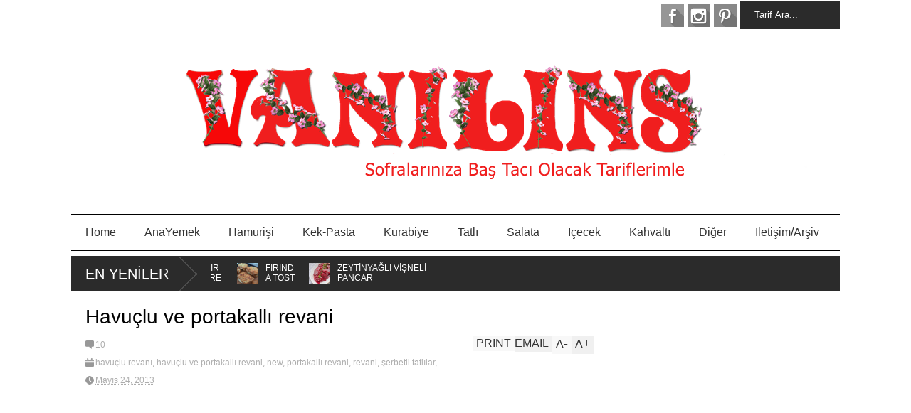

--- FILE ---
content_type: text/html; charset=UTF-8
request_url: https://www.vanilins.com/2013/05/havuclu-ve-portakall-revani.html
body_size: 110566
content:
<!DOCTYPE html>
<html class='v2' dir='ltr' xmlns='http://www.w3.org/1999/xhtml' xmlns:b='http://www.google.com/2005/gml/b' xmlns:data='http://www.google.com/2005/gml/data' xmlns:expr='http://www.google.com/2005/gml/expr'>
<head>
<link href='https://www.blogger.com/static/v1/widgets/335934321-css_bundle_v2.css' rel='stylesheet' type='text/css'/>
<script>
document.addEventListener("DOMContentLoaded", function() {
  var images = document.querySelectorAll("img");
  images.forEach(function(img) {
    if (!img.hasAttribute("loading")) {
      img.setAttribute("loading", "lazy");
    }
  });
});
</script>
<meta content='width=device-width,initial-scale=1.0,minimum-scale=1.0,maximum-scale=1.0' name='viewport'/>
<script type='text/javascript'>//<![CDATA[
var curl = window.location.href;if (curl.indexOf('m=1') != -1) {curl = curl.replace('m=1', 'm=0');window.location.href = curl;}
//]]></script>
<meta content='text/html; charset=UTF-8' http-equiv='Content-Type'/>
<meta content='blogger' name='generator'/>
<link href='https://www.vanilins.com/favicon.ico' rel='icon' type='image/x-icon'/>
<link href='https://www.vanilins.com/2013/05/havuclu-ve-portakall-revani.html' rel='canonical'/>
<link rel="alternate" type="application/atom+xml" title="Vanilins - Atom" href="https://www.vanilins.com/feeds/posts/default" />
<link rel="alternate" type="application/rss+xml" title="Vanilins - RSS" href="https://www.vanilins.com/feeds/posts/default?alt=rss" />
<link rel="service.post" type="application/atom+xml" title="Vanilins - Atom" href="https://www.blogger.com/feeds/5944397149782722863/posts/default" />

<link rel="alternate" type="application/atom+xml" title="Vanilins - Atom" href="https://www.vanilins.com/feeds/5102074220103393675/comments/default" />
<!--Can't find substitution for tag [blog.ieCssRetrofitLinks]-->
<link href='https://blogger.googleusercontent.com/img/b/R29vZ2xl/AVvXsEhaZHLJjh3ORVlVBeQS0PFZfq_Fs8ztrkZCKiH4Yxoc-VP1D0Kou1PUo223w45XeFVOkd2FYd5cWK9N1PhObEGaNSrXeZw8wpIfQdfnlCgomnddhnHlheh1pSMLN8QAn-BA6-Pn_qN0jFg/s640/20130523_162808.jpg' rel='image_src'/>
<meta content='https://www.vanilins.com/2013/05/havuclu-ve-portakall-revani.html' property='og:url'/>
<meta content='Havuçlu ve portakallı revani' property='og:title'/>
<meta content='Sofralarınızın Baş Tacı Olacak Tariflerimle ..Vanilins.com' property='og:description'/>
<meta content='https://blogger.googleusercontent.com/img/b/R29vZ2xl/AVvXsEhaZHLJjh3ORVlVBeQS0PFZfq_Fs8ztrkZCKiH4Yxoc-VP1D0Kou1PUo223w45XeFVOkd2FYd5cWK9N1PhObEGaNSrXeZw8wpIfQdfnlCgomnddhnHlheh1pSMLN8QAn-BA6-Pn_qN0jFg/w1200-h630-p-k-no-nu/20130523_162808.jpg' property='og:image'/>
<title>
Havuçlu ve portakallı revani | Vanilins
</title>
<meta content='https://blogger.googleusercontent.com/img/b/R29vZ2xl/AVvXsEhaZHLJjh3ORVlVBeQS0PFZfq_Fs8ztrkZCKiH4Yxoc-VP1D0Kou1PUo223w45XeFVOkd2FYd5cWK9N1PhObEGaNSrXeZw8wpIfQdfnlCgomnddhnHlheh1pSMLN8QAn-BA6-Pn_qN0jFg/s72-c/20130523_162808.jpg' property='og:image'/>
<style id='page-skin-1' type='text/css'><!--
/*
-----------------------------------------------
,                    ," e`--o  Name:     simple
((                   (  | __,'  Designer: @gul_tasarimm
\\~----------------' \_;/      URL:http://gultasarim.com
(                      /
/) ._______________.  )
(( (               (( (
``-'               ``-'
----------------------------------------------- */
/* Variable definitions
====================
<Variable name="maincolor" description="Main Color" type="color" default="#D12F2F"/>
<Group description="Body Object" selector="body">
<Variable name="body.font" description="Body Font" type="font"
default="normal normal 16px Arial, Tahoma, Helvetica, FreeSans, sans-serif"/>
<Variable name="body.background.color" description="Body Background Color" type="color" default="#e5e5e5"/>
<Variable name="body.background" description="Body Background" type="background"
color="#ffffff" default="$(color) none repeat scroll top left"/>
</Group>
<Variable name="emfont" description="Emphasis Font" type="font"
default="normal normal 20px Oswald"/>
*/
body {font:normal normal 18px 'Trebuchet MS', Trebuchet, sans-serif;
background: #ffffff none repeat scroll top left}
/*Frameworks*/
* {position:relative; word-wrap: break-word;}
body {max-width: 100%; overflow-x: hidden!important}
img {max-width: 100%;height:auto;}
iframe {max-width: 100%;}
.thumbnail {z-index: 10}
.item-thumbnail img{max-width: 9999px}
a {color:#F21818;text-decoration:none}
.key {color:#F21818}
.hide{display:none;line-height:0}
.clear{clear:both;float:none}
.ib{display:inline-block;*display:inline;zoom:1}
.oh{overflow:hidden; position:relative}
.ti{text-indent:-999px;font-size:0;line-height:0}
.Attribution {display: none}
.widget-item-control{z-index: 1000}
.mainbg{background-color: #fff;}
.widget,.section {padding:0;margin:0}
.br4{-webkit-border-radius: 4px;-moz-border-radius: 4px;border-radius: 4px;}
.ease {-webkit-transition: all 200ms ease-in-out;-moz-transition: all 200ms ease-in-out;-o-transition: all 200ms ease-in-out;transition: all 200ms ease-in-out;}
.ease * {-webkit-transition: all 200ms ease-in-out;-moz-transition: all 200ms ease-in-out;-o-transition: all 200ms ease-in-out;transition: all 200ms ease-in-out;}
.maincolor {color:#F21818}
.emfont {font:normal normal 14px 'Trebuchet MS', Trebuchet, sans-serif}
.section-label {display: none;}
.section.json .widget.Label {display:none}
.item-thumbnail  {overflow: hidden;display: block;}
.comment-form {max-width: 100%;}
.CSS_LIGHTBOX {z-index: 9999!important;}
.table {display: table;width:100%}
.tr {display: table-row;width:100%}
.td {display: table-cell;vertical-align: middle;}
/*DESIGN*/
.wrapper {
width: 1080px;
margin: auto;
background: white;
border:1px #fff solid;
}
/*TOP-HEADER*/
#top-header {
background: white;
height: 40px;
padding: 0 20px;
}
#page-social .PageList{
float: left;
}
#top-header .PageList {
font-size: 10px;
text-transform: uppercase;
}
#top-header h2 {
display: none;
}
#top-header .PageList li {
padding: 0;
margin: 0 1.5em 0 0;
height: 40px;
line-height: 40px;
}
#page-social .PageList li.selected a {
font-weight: normal;
color: #ccc;
}
#page-social .PageList li a:hover {
text-decoration:underline;
}
#top-header .search-box {
position: absolute;
right: 0;
}
#page-social .LinkList {
position: absolute;
right: 120px;
}
#search-this #search-text {
background: #2b2b2b;
border: none;
height: 40px;
line-height: 40px;
padding: 0 20px;
margin: 0;
display: block;
width: 100px;
color: white;
}
.social-icons .LinkList li a {
display: block;
background-image: url(https://blogger.googleusercontent.com/img/b/R29vZ2xl/AVvXsEjTBHqHrGHIxz04_UWmecmFBnoo8FoduucRXLn4mdtw4WvkUPRNfbdl9xrbpJB7dIK8eZARBG3auhjSlPoDu7He18gYR8zopmWS1FeTkjbtfZDaacqbXTFOMSqdIHe2hBIQ0AFgeJKvjhns/s1600/color-grey-social-32.png);
background-repeat: no-repeat;
text-indent: -9999px;
font-size: 0;
line-height: 0;
height: 32px;
width: 32px;
margin: 0 5px 0 0;
background-position:-141px -282px
}
.social-icons .LinkList li a:hover{background-position:-391px -282px}
.social-icons .LinkList li {
float: left;
display: block;
}
.social-icons .LinkList li a.facebook{background-position:-0px -0px}
.social-icons .LinkList li a.facebook:hover{background-position:-250px -0px}
.social-icons .LinkList li a.pinterest{background-position:-47px -0px}
.social-icons .LinkList li a.pinterest:hover{background-position:-297px -0px}
.social-icons .LinkList li a.twitter{background-position:-94px -0px}
.social-icons .LinkList li a.twitter:hover{background-position:-344px -0px}
.social-icons .LinkList li a.plus{background-position:-141px -0px}
.social-icons .LinkList li a.plus:hover{background-position:-391px -0px}
.social-icons .LinkList li a.rss{background-position:-188px -0px}
.social-icons .LinkList li a.rss:hover{background-position:-438px -0px}
.social-icons .LinkList li a.vimeo{background-position:-0px -47px}
.social-icons .LinkList li a.vimeo:hover{background-position:-250px -47px}
.social-icons .LinkList li a.dribbble{background-position:-94px -47px}
.social-icons .LinkList li a.dribbble:hover{background-position:-344px -47px}
.social-icons .LinkList li a.tumblr{background-position:-141px -47px}
.social-icons .LinkList li a.tumblr:hover{background-position:-391px -47px}
.social-icons .LinkList li a.dropbox{background-position:-47px -94px}
.social-icons .LinkList li a.dropbox:hover{background-position:-297px -94px}
.social-icons .LinkList li a.flickr{background-position:-47px -141px}
.social-icons .LinkList li a.flickr:hover{background-position:-297px -141px}
.social-icons .LinkList li a.linkedin{background-position:-141px -141px}
.social-icons .LinkList li a.linkedin:hover{background-position:-391px -141px}
.social-icons .LinkList li a.blogspot{background-position:-188px -141px}
.social-icons .LinkList li a.blogspot:hover{background-position:-438px -141px}
.social-icons .LinkList li a.instagram{background-position:-0px -188px}
.social-icons .LinkList li a.instagram:hover{background-position:-250px -188px}
.social-icons .LinkList li a.yahoo{background-position:-47px -188px}
.social-icons .LinkList li a.yahoo:hover{background-position:-297px -188px}
.social-icons .LinkList li a.youtube{background-position:-94px -188px}
.social-icons .LinkList li a.youtube:hover{background-position:-344px -188px}
.social-icons .LinkList li a.digg{background-position:-188px -188px}
.social-icons .LinkList li a.digg:hover{background-position:-438px -188px}
.social-icons .LinkList li a.skype{background-position:-0px -235px}
.social-icons .LinkList li a.skype:hover{background-position:-250px -235px}
.social-icons .LinkList li a.wordpress{background-position:-94px -235px}
.social-icons .LinkList li a.wordpress:hover{background-position:-344px -235px}
.social-icons .LinkList li a.amazon{background-position:-47px -282px}
.social-icons .LinkList li a.amazon:hover{background-position:-297px -282px}
/*LOGO and TOP ADS*/
#brand .widget {
z-index: 2;
overflow: hidden;
line-height: 0!important;
}
#brand .widget .widget-content {
float: right;
}
#brand .Header {
z-index: 1;
padding: 20px;
}
#brand .widget.Header .widget-content {
float: none;
}
#brand .Header .descriptionwrapper {
display: none;
}
#brand .Header .title {
font:normal normal 14px 'Trebuchet MS', Trebuchet, sans-serif;
font-size:32px;
font-weight: bold;
color: white;
text-transform: uppercase;
display: block!important;
margin: 0;
}
#brand .widget h2 {
display: none;
}
#brand .Header .title a {
color: white;
}
/*MAIN MENU & SUB MENU*/
#main-menu {
background: #fff;
border-top:1px #000 solid;
border-bottom:1px #000 solid;
margin-bottom:7px;
height: 50px;
font:normal normal 14px 'Trebuchet MS', Trebuchet, sans-serif;
font-size:16px;
z-index: 999;
}
#main-menu .widget {
display: none;
}
#sub-menu {
display: none;
}
#main-menu li {
display: block;
}
#main-menu .menu li {
float: left;
}
#main-menu ul {
padding: 0;
margin: 0;
}
#main-menu ul.sub {
position: absolute;
display: none;
}
#main-menu .menu > li > a,
#main-menu .menu > li > span {
color: #333;
height: 50px;
display: block;
line-height: 50px;
padding: 0 20px;
}
#main-menu .menu > li:hover > span {
background: #ddd;
}
#main-menu .menu > li:hover > a,
#main-menu .menu > li.has-sub:hover > span {
background: #F21818;
color: white;
}
#main-menu ul.menu li:hover ul.sub {
display: block;
}
#main-menu .menu .sub li a {
display: block;
background: #333;
width: 200px;
padding: 10px 20px;
color: white;
font: normal normal 18px 'Trebuchet MS', Trebuchet, sans-serif;
font-size: 16px;
}
#main-menu .menu .sub li span {
display: block;
background: #666;
width: 200px;
padding: 10px 20px;
color: #999;
font: normal normal 18px 'Trebuchet MS', Trebuchet, sans-serif;
font-size: 16px;
}
#main-menu .menu .sub li a:hover {
background: #F21818;
}
/*BREAK NEWS*/
#break-news .label-layout {
background: #2b2b2b;
height: 50px;
overflow: hidden;
}
#break-news .label-layout h2.title {
font-weight: normal;
text-transform: uppercase;
font-size: 20px;
line-height: 50px;
height: 50px;
display: block;
padding: 0 20px 0 0;
background: #2b2b2b;
position: absolute;
z-index: 2;
}
#break-news .label-layout h2.title a {
color: white;
padding: 0 40px 0 20px;
display: block;
background: url(https://blogger.googleusercontent.com/img/b/R29vZ2xl/AVvXsEidBBUdQ1MxGhdVArDI-VS4vl71U7nEEV1y17-cGUL8mlXCrmEJ4R6dbVcEmzkAFTSAZbMeJrMoOZQA-uSWCHOsAYSkLca8C4hjPpT7rWFWlnvEuikq_6dhcOvouBTYNCBDQrH6mPKpVa7n/s1600/break-separate.png) no-repeat right center;
height: 50px;
line-height: 50px;
}
#break-news .label-layout .content .item {
float: left;
height: 50px;
width: auto;
}
#break-news .label-layout .content .item .thumbnail {
float: left;
}
#break-news .label-layout .content .item .item-thumbnail {
height: 30px;
width: 30px;
float: left;
margin: 10px 10px 0 0;
}
#break-news .label-layout .content {
z-index: 1;
}
#break-news .label-layout .content .item .meta {
display: none;
}
#break-news .label-layout .content .item .excerpt {
display: none;
}
#break-news .label-layout .content .item .title {
font-size: 12px;
font-weight: normal;
}
#break-news .label-layout .content .item .title a {
color: white;
display: block;
padding: 10px 20px 0 0;
}
#break-news .label-layout .content .item .title a:hover {
color: #F21818;
}
#break-news ul { /* that's your list */
list-style-type: none;
margin: 0;
padding: 0;
}
#break-news ul li {
float: left; /* important: display inline gives incorrect results when you check for elem's width */
margin: 0;
padding: 0;
}
/*HOME FLEXIBLE LAYOUT*/
/*common layout*/
body.index div.home .widget.Blog {
display: none;
}
#home-layout {
display: none;
}
body.index div.home #home-layout {
display: block;
}
.static_page #side,
.error_page #side {
display: none;
}
.static_page #main,
.error_page #main {
width: 100%;
float: none;
}
#main {
float: left;
width: 720px;
margin: 0 20px 0 0;
min-height: 10px;
}
#primary {
padding: 20px;
}
#home-layout .label-layout {
margin: 0 0 20px 0;
}
#home-layout .label-layout .excerpt {
line-height: 1.5em;
}
#home-layout .label-layout h2.title {
font:normal normal 14px 'Trebuchet MS', Trebuchet, sans-serif;
font-weight: normal;
font-size: 18px;
text-transform: uppercase;
}
#home-layout .label-layout h2.title a {
background: #F21818;
color: white;
padding: 0 10px;
}
#side {
float: left;
width: 300px;
}
#home-layout .label-layout h3.title {
font:normal normal 14px 'Trebuchet MS', Trebuchet, sans-serif;
font-size: 20px;
font-weight: normal;
line-height: 1.2em;
}
#home-layout .label-layout h3.title a:hover {
filter: alpha(opacity=60);
opacity: 0.6;
}
#home-layout .label-layout .meta a,
.feed-data .meta a,
.related-post .meta a,
.post-wrapper .meta .comment,
.post-wrapper .meta .tags,
.post-wrapper .meta .date {
display: inline-block;
background-image: url(https://blogger.googleusercontent.com/img/b/R29vZ2xl/AVvXsEi3eaFnT7Q4sTX3Pm5m7_BuZxnoKZLSzmcv7GNuwNs1Sv4Ms7LbFZvmiHcixeqfMz2xcVlQAWEottX6P4BWArecJIhUR-TokU9JQmJx7cZXsNypGrVHvVty_lbXSox1OPdYQb48R_zyTrW1/s1600/meta-icons.png);
height: 12px;
font-size: 12px;
line-height:12px;
color: black;
vertical-align: middle;
background-repeat: no-repeat;
padding: 0 0 0 14px;
margin: 0 10px 0 0;
filter: alpha(opacity=40);
opacity: 0.4;
overflow: hidden;
}
.post-wrapper .meta *:hover {
filter: alpha(opacity=100);
opacity: 1;
}
.post-wrapper .post-archive-body .meta > div.post-info {
margin: 5px 0 10px 0;
}
.post-wrapper .meta .post-info {
max-width: 70%;
z-index: 9;
}
.post-wrapper .meta .post-info * {
z-index: 9;
}
#home-layout .label-layout .meta a:hover,
.feed-data .meta a:hover,
.post-wrapper .meta > div:hover,
.related-post .meta a:hover{
color: #F21818;
filter: alpha(opacity=100);
opacity: 1;
}
#home-layout .label-layout .meta a.date,
.feed-data .meta a.date,
.post-wrapper .meta div.date,
.related-post .meta a.date {
background-position: 0 -40px;
}
.post-wrapper .meta div.tags {
background-position: 0 -20px;
}
#home-layout .label-layout.hot,
#home-layout .label-layout.three,
#home-layout .label-layout.combine,
#home-layout .label-layout.slider,
#home-layout .label-layout.dark {
clear: both;
}
#home-layout .label-layout .item .thumbnail,
#home-layout .label-layout .item .item-thumbnail {
background: #333;
}
/*HOT layout*/
#home-layout .label-layout.hot .item-first {
background: #F21818;
width: 420px;
float:left;
}
#home-layout .label-layout.hot .item-first .thumbnail,
#home-layout .label-layout.hot .item-first .item-thumbnail {
width: 420px;
height: 250px;
overflow: hidden;
}
#home-layout .label-layout.hot .item-first h3.title {
margin: 20px;
}
#home-layout .label-layout.hot .item-first h3.title a {
color: white;
font-size: 30px;
line-height: 1.3em;
}
#home-layout .label-layout.hot .item-first .meta-2 {
height:0;
border-top: 1px solid white;
margin: 0 20px;
filter: alpha(opacity=40);
opacity: 0.4;
}
#home-layout .label-layout.hot .item-first .meta-2 *,
#home-layout .label-layout.hot .item-first .meta-1 {display:none}
#home-layout .label-layout.hot .item-first .excerpt {
padding: 0 20px;
font-size: 14px;
color: white;
filter: alpha(opacity=80);
opacity: 0.8;
min-height: 130px;
}
#home-layout .label-layout.hot .item-first .meta.meta-3 {
background: #EEE;
padding: 10px 20px 10px 20px;
}
#home-layout .label-layout.hot .item-other {
float: right;
width: 280px;
border-top: 1px solid #eee;
padding-top: 20px;
}
#home-layout .label-layout.hot .item-other .thumbnail, #home-layout .label-layout.hot .item-other .item-thumbnail {
width: 280px;
height: 160px;
overflow: hidden;
}
#home-layout .label-layout.hot .item-other h3.title {
margin: 10px 0 10px 0;
}
#home-layout .label-layout.hot .item-other h3.title a{
color: black;
font-size: 20px;
}
#home-layout .label-layout.hot .item-other .meta-1,
#home-layout .label-layout.hot .item-other .meta-3,
#home-layout .label-layout.hot .item-other .excerpt {
display:none;
}
#home-layout .label-layout.hot .item-other .meta-2 {
margin: 0 0 10px 0;
}
#home-layout .label-layout.hot .item-1 {
padding-top: 0;
border-top: none;
}
/*THREE columns layout*/
#home-layout .label-layout.three .item {
float: left;
width: 230px;
margin-left: 15px;
margin-bottom: 15px;
}
#home-layout .label-layout.three .item-0,
#home-layout .label-layout.three .item-3,
#home-layout .label-layout.three .item-6 {
clear: left;
margin-left: 0;
}
#home-layout .label-layout.three .item .thumbnail {
width: 230px;
height: 275px;
overflow: hidden;
}
#home-layout .label-layout.three .item .item-thumbnail {
width: 230px;
height: 275px;
}
#home-layout .label-layout.three .meta-1 {
margin: 10px 0 10px 0;
}
#home-layout .label-layout.three .meta-2,
#home-layout .label-layout.three .meta-3 {
display:none;
}
#home-layout .label-layout.three .excerpt {
font-size: 12px;
color: #666;
}
/*DARK layout*/
#home-layout .label-layout.dark .item {
padding: 20px;
background: #F0F0F0;
margin: 0 0 1px 0;
}
#home-layout .label-layout.dark .thumbnail,
#home-layout .label-layout.dark .item-thumbnail {
width: 70px;
height: 70px;
overflow: hidden;
}
#home-layout .label-layout.dark .thumbnail {
float: left;
margin: 0 20px 0 0;
z-index: 2;
}
#home-layout .label-layout.dark .meta-1,
#home-layout .label-layout.dark .meta-3,
#home-layout .label-layout.dark .excerpt {
display: none;
}
#home-layout .label-layout.dark .meta-2 {
margin: 10px 0 0 0;
}
/*TWO columns layout*/
#home-layout .label-layout.two .item-first {
float: left;
width: 350px;
margin: 0 20px 0 0;
}
#home-layout .label-layout.two .meta-1,
#home-layout .label-layout.two .meta-3,
#home-layout .label-layout.two .excerpt {
display: none;
}
#home-layout .label-layout.two .meta-2 {
margin: 5px 0 5px 0;
}
#home-layout .label-layout.two .item-first h3.title {
margin: 15px 0 10px 0;
}
#home-layout .label-layout.two .item-first h3.title a {
font-size: 26px;
line-height: 1.3em;
}
#home-layout .label-layout.two .item-other h3.title a {
color: black;
}
#home-layout .label-layout.two .item-first .excerpt {
font-size: 14px;
display: block;
margin: 0;
}
#home-layout .label-layout.two .item-other {
float: left;
width: 350px;
margin: 10px 0 0 0;
padding: 15px 0 0 0;
border-top: 1px solid #eee;
}
#home-layout .label-layout.two .item-1 {
border: none;
margin: 0;
padding: 0
}
#home-layout .label-layout.two .item-first .thumbnail,
#home-layout .label-layout.two .item-first .item-thumbnail {
width: 350px;
height: 230px;
overflow: hidden;
}
#home-layout .label-layout.two .item-other .thumbnail,
#home-layout .label-layout.two .item-other .item-thumbnail {
width: 70px;
height: 70px;
overflow: hidden;
float: left;
margin: 0 20px 5px 0;
}
/*ONE columns layout*/
#home-layout .label-layout.oneleft {
float: left;
width: 350px;
}
#home-layout .label-layout.oneright {
float: right;
width: 350px;
}
#home-layout .label-layout.oneleft .item-first .thumbnail,
#home-layout .label-layout.oneleft .item-first .item-thumbnail,
#home-layout .label-layout.oneright .item-first .thumbnail,
#home-layout .label-layout.oneright .item-first .item-thumbnail {
width: 350px;
height: 230px;
overflow: hidden;
margin: 0 0 10px 0;
}
#home-layout .label-layout.oneleft .meta-1,
#home-layout .label-layout.oneright .meta-1,
#home-layout .label-layout.oneleft .meta-3,
#home-layout .label-layout.oneright .meta-3 {
display: none;
}
#home-layout .label-layout.oneleft .item-first h3.title,
#home-layout .label-layout.oneright .item-first h3.title {
font-size: 26px;
margin: 10px 0 10px 0;
}
#home-layout .label-layout.oneleft .item-first .excerpt,
#home-layout .label-layout.oneright .item-first .excerpt {
font-size: 14px;
margin: 0 0 15px 0;
}
#home-layout .label-layout.oneleft .meta,
#home-layout .label-layout.oneright .meta {
margin: 5px 0 10px 0;
}
#home-layout .label-layout.oneleft .item-other,
#home-layout .label-layout.oneright .item-other {
padding: 15px 0 0 0;
border-top: 1px solid #eee;
margin: 0 0 15px 0;
}
#home-layout .label-layout.oneleft .item-other .thumbnail,
#home-layout .label-layout.oneleft .item-other .item-thumbnail,
#home-layout .label-layout.oneright .item-other .thumbnail,
#home-layout .label-layout.oneright .item-other .item-thumbnail {
width: 70px;
height: 70px;
overflow: hidden;
}
#home-layout .label-layout.oneleft .item-other .thumbnail,
#home-layout .label-layout.oneright .item-other .thumbnail {
float: left;
margin: 0 15px 0 0;
}
#home-layout .label-layout.oneleft .item-other .excerpt,
#home-layout .label-layout.oneright .item-other .excerpt {
display: none;
}
#home-layout .label-layout.oneleft .item-other h3.title,
#home-layout .label-layout.oneright .item-other h3.title {
margin: 0 0 5px 0;
}
#home-layout .label-layout.oneleft .item-other h3.title a,
#home-layout .label-layout.oneright .item-other h3.title a {
color:black;
}
/*SLIDER layout*/
#home-layout .label-layout.slider .banner { position: relative; overflow: hidden; }
#home-layout .label-layout.slider .banner li { list-style: none; }
#home-layout .label-layout.slider .banner ul li { float: left; }
#home-layout .label-layout.slider .thumbnail,
#home-layout .label-layout.slider .item-thumbnail {
width: 720px;
height: 300px;
overflow: hidden;
z-index: 0;
}
#home-layout .label-layout.slider .meta,
#home-layout .label-layout.slider .excerpt {
display: none;
}
#home-layout .label-layout.slider .banner ul {
margin: 0;
padding: 0;
}
#home-layout .label-layout.slider h3.title {
position:absolute;
top: 35%;
left: 0;
text-align: center;
font-size: 30px;
width: 90%;
margin: 0 5%;
background-color: transparent;
padding: 10px 0 15px 0;
}
#home-layout .label-layout.slider h3.title a{
color: white;
text-shadow: 3px 3px 3px #000;
}
#home-layout .label-layout.slider h3.title a:hover{
color: #F21818;
filter: alpha(opacity=100);
opacity: 1;
}
#home-layout .label-layout.slider ol.dots {
position: absolute;
left: 0;
bottom: 10px;
width: 100%;
padding: 0;
margin: 0;
text-align: center;
}
#home-layout .label-layout.slider .dots li {
cursor: pointer;
background: white;
display: inline-block;
margin: 0 5px;
padding: 0 5px;
border: 1px solid #000;
filter: alpha(opacity=60);
opacity: 0.6;
font-size: 11px;
font-weight: bold;
}
#home-layout .label-layout.slider .dots li.active {
filter: alpha(opacity=100);
opacity: 1;
background: #F21818;
color: white;
border-color: white;
}
#home-layout .label-layout.slider .dots li:hover {
filter: alpha(opacity=100);
opacity: 1;
}
/*COMBINE layout*/
#home-layout .label-layout.combine .item.item-3,
#home-layout .label-layout.combine .item.item-5,
#home-layout .label-layout.combine .item.item-7,
#home-layout .label-layout.combine .item.item-9,
#home-layout .label-layout.combine .item.item-11{
clear: left;
}
#home-layout .label-layout.combine .item .meta-1 {
display: none;
}
#home-layout .label-layout.combine .item .meta-3 {
clear: both;
line-height: 0;
}
#home-layout .label-layout.combine .item .meta-3 * {
display: none;
}
#home-layout .label-layout.combine .item.item-first .thumbnail,
#home-layout .label-layout.combine .item.item-first .item-thumbnail {
width: 350px;
height: 250px;
overflow: hidden;
}
#home-layout .label-layout.combine .item.item-first .thumbnail {
float: left;
margin: 0 20px 0 0;
}
#home-layout .label-layout.combine .item.item-first .meta-2 {
float: left;
width: 350px;
margin: 10px 0 10px 0;
}
#home-layout .label-layout.combine .item.item-first .excerpt {
float: left;
width: 350px;
margin: 0;
}
#home-layout .label-layout.combine .item.item-first h3.title {
font-size: 26px;
}
#home-layout .label-layout.combine .item.item-other .thumbnail,
#home-layout .label-layout.combine .item.item-other .item-thumbnail {
width: 70px;
height: 70px;
overflow: hidden;
}
#home-layout .label-layout.combine .item.item-other {
float: left;
width: 360px;
margin: 15px 0 0 0;
padding: 15px 0 0 0;
border-top: 1px solid #eee;
}
#home-layout .label-layout.combine .item.item-other .thumbnail {
float: left;
margin: 0 15px 0 0;
}
#home-layout .label-layout.combine .item.item-other h3.title {
float: left;
width: 265px;
}
#home-layout .label-layout.combine .item.item-other h3.title a{
color: black;
}
#home-layout .label-layout.combine .item.item-other .meta-2 {
margin: 10px 0;
float: left;
width: 265px;
}
#home-layout .label-layout.combine .item.item-other .excerpt {
display: none;
}
#home-layout .label-layout.combine .item.item-first{
clear: both;
margin: 0 0 5px 0;
}
/* SIDEBAR */
/*common for side*/
#side h2 {
font:normal normal 14px 'Trebuchet MS', Trebuchet, sans-serif;
text-transform: uppercase;
font-weight: normal;
font-size: 18px;
border-bottom: 2px solid #333;
}
#side h2 span {
background: #f0f0f0;
margin: 0 3px 0 0;
padding: 0 10px;
}
#side h2 span.active {
background: #333;
color: white;
}
#side .widget .widget-content {
clear:both;
padding: 10px 0;
margin: 0 0 20px 0;
}
#side .widget ul {
padding: 0;
margin: 0;
}
#side .widget li {
display:block;
}
#side #tabs {
overflow: hidden;
}
#side #tabs .widget {
height: 0px;
overflow: hidden;
}
#side #tabs .widget h2 {
display:none;
}
#side #tabs .widget.tab-active {
height: auto;
overflow: hidden;
}
#side #tabs h2 span {
cursor: pointer;
}
#side #tabs h2 span:hover {
background: #F21818;
color: white;
}
#side #tabs h2 span.active:hover {
background: #333;
color: white;
}
/*feed data widgets*/
.feed-data .item {
margin: 15px 0 0 0;
padding: 10px 0 0 0;
border-top: 1px solid #eee;
clear: both;
}
.feed-data .item-0 {
margin: 0;
padding: 0;
border-top: none;
}
.feed-data .item .thumbnail,
.feed-data .item .item-thumbnail {
width: 70px;
overflow: hidden;
height: 70px;
}
.feed-data .item .thumbnail {
float: left;
margin: 3px 10px 0 0;
z-index: 2;
}
.feed-data .item .meta,
.feed-data .item .excerpt {
display: none;
}
.feed-data .item .meta-2 {
display: block;
margin: 5px 0;
}
.feed-data .item h3.title {
font:normal normal 14px 'Trebuchet MS', Trebuchet, sans-serif;
font-weight: normal;
font-size: 16px
}
.feed-data.recent-comments .item  .meta-2 {
height: 0.8em;
margin: 10px 0 7px 0;
}
.feed-data.recent-comments .item .excerpt {
display: block;
margin: 0;
}
/*COMMON WIDGET CSS*/
.PopularPosts .widget-content ul li {
font:normal normal 14px 'Trebuchet MS', Trebuchet, sans-serif;
font-size:16px;
border-top: 1px solid #eee;
}
.PopularPosts .widget-content ul li:first-child {
border: none;
}
.cloud-label-widget-content .label-size {
background: #F21818;
margin: 0 5px 5px 0;
float: left;
padding: 5px;
font:normal normal 14px 'Trebuchet MS', Trebuchet, sans-serif;
font-size: 16px;
filter: alpha(opacity=100);
opacity: 1;
}
.cloud-label-widget-content .label-size .label-count {
display: inline;
color: #FFF;
filter: alpha(opacity=60);
opacity: 0.8;
font-weight: normal;
font-size: 12px;
}
.cloud-label-widget-content .label-size a {
color: white;
}
/*FOOTER*/
#footer-ads {
width: 728px;
text-align: center;
margin: 30px auto;
}
#footer-ads .widget h2 {
display: none;
}
#footer-widgets {
background: #fff;
border:1px #000 solid;
padding: 40px 0;
}
#footer-widgets .widget {
display: inline-block;
vertical-align: top;
width: 20%;
margin: 0 0 0 4%;
}
#footer-widgets .widget h2 {
font:normal normal 14px 'Trebuchet MS', Trebuchet, sans-serif;
font-size: 16px;
text-transform: uppercase;
font-weight: normal;
margin: 0 0 10px 0;
}
#footer-widgets .widget a:hover {
text-decoration: underline;
}
#footer-widgets .widget ul {
padding: 0;
}
#footer-widgets .widget li {
margin: 10px 0 0 0;
padding: 10px 0 0 15px;
border-top: 1px solid #eee;
display: block;
background: url(https://blogger.googleusercontent.com/img/b/R29vZ2xl/AVvXsEjBGpdjlWoz4UX9pAGO9A5oVDJRoEp-Kl9HJogY7PRIc6DmyEiAqo43Zn6LKoepcRcjERzJNwrigWHXjVpfuPRi78M9GgN_3YbbdRDSo21iycApj-AZtwSe-l0oTI4xmb5kQ_DKf2YvX5sz/s1600/li-arrow.png) no-repeat 0 13px;
}
#footer-widgets .widget li span {
background: #ddd;
color: white;
font-size: 10px;
font-weight: bold;
padding: 0px 3px;
}
#footer-widgets .contact-form-widget form span {
color: red;
}
#footer-widgets .contact-form-widget {
color: #999;
font-size: 12px;
}
#footer-widgets .contact-form-widget form input.contact-form-button-submit {
background: #F21818;
border: none;
-webkit-border-radius: 0;
-moz-border-radius: 0;
border-radius: 0;
-moz-box-shadow: none;
-webkit-box-shadow: none;
box-shadow: none;
width: 100%;
height: 2em;
font:normal normal 14px 'Trebuchet MS', Trebuchet, sans-serif;
text-transform: uppercase;
font-weight: normal;
font-size: 16px;
cursor: pointer;
}
#footer-widgets .contact-form-widget form input.contact-form-button-submit:hover {
filter: alpha(opacity=60);
opacity: 0.6;
}
#copyright {
background: #000;
padding: 30px 0;
font-size: 12px;
color: #ccc;
text-align: center;
}
#copyright a {
color: white;
}
#copyright a:hover {
color: #F21818;
}
/*POST ENTRY*/
.post-archive-body .thumbnail,
.post-archive-body .item-thumbnail {
width: 300px;
height: 200px;
overflow: hidden;
}
.post-archive-body .thumbnail {
float: left;
margin: 5px 20px 20px 0;
z-index: 99;
}
.post-archive-body {
margin: 0 0 20px 0;
}
.post-archive-body h2.post-title {
font:normal normal 14px 'Trebuchet MS', Trebuchet, sans-serif;
font-size:20px;
font-weight: normal;
margin-bottom: 0;
}
.post-wrapper .meta > div {
margin: 10px 5px 5px 0;
}
.post-wrapper .meta > div a {
color: #333
}
.post-wrapper .meta .comment,
.post-wrapper .meta .date {
z-index: 9
}
.post-body-snippet {
margin: 0;
}
.post-title.single-title {
font:normal normal 14px 'Trebuchet MS', Trebuchet, sans-serif;
font-size:28px;
font-weight: normal;
}
.post-single-body {
line-height: 1.5em;
border-top: 1px solid #eee;
margin: 10px 0 0 0;
padding: 10px 0 0 0;
}
td.tr-caption {
font-style: italic;
color: #999;
}
.post-body blockquote {
margin: 15px 20px 20px 0;
padding: 15px;
background: #f0f0f0;
font-style: italic;
font:normal normal 14px 'Trebuchet MS', Trebuchet, sans-serif;
border-top: 6px solid #F21818;
line-height: 2;
font-size: 14px;
color: #000;
}
.post-wrapper .meta div.tags a:hover {
color: #F21818;
}
.post-wrapper .post-author {
text-align: right;
margin: 0.5em 0;
font-size: 13px;
font-style: italic;
color: #ccc;
}
.post-wrapper .post-author a {
font-weight: bold;
}
.post-body h2,
.post-body h3,
.post-body h4 {
font:normal normal 14px 'Trebuchet MS', Trebuchet, sans-serif;
text-transform: none;
margin: 1em 0 0.5em 0;
}
.Blog h4 {
font:normal normal 14px 'Trebuchet MS', Trebuchet, sans-serif;
font-weight: normal;
text-transform: uppercase;
font-size: 20px;
}
post-body h2 {
font-size: 26px;
}
.post-body h3 {
font-size: 18px;
}
.post-body h4 {
font-size: 16px;
text-align: left!important;
text-transform: none;
}
.share-post .title {
float: left;
padding: 0 10px 0 0;
}
.share-post .addthis_toolbox {
padding: 4px 0 0 0;
}
.share-post .addthis_toolbox .addthis_button_tweet {
width: 85px;
}
.share-post .addthis_toolbox .addthis_button_facebook_like {
width: 80px;
}
.share-post .addthis_toolbox .addthis_button_google_plusone {
width: 65px;
}
.share-post {
padding: 10px 0;
border: 1px solid #eee;
border-left: none;
border-right: none;
margin: 20px 0;
z-index: 999;
}
.post-wrapper .meta > div.post-apps * {
line-height: 12px;
}
.post-wrapper .meta > div.post-apps {
position: absolute;
right: 0;
width: 100%;
z-index: 1;
top: 0px;
background: none;
font-size: 16px;
filter: alpha(opacity=100);
opacity: 1;
}
.post-apps a {
color: black;
font:normal normal 14px 'Trebuchet MS', Trebuchet, sans-serif;
font-size:16px;
text-transform: uppercase;
}
.post-apps a.zoom-text {
float: right;
}
.post-apps .addthis_toolbox {
float: right;
}
.post-apps a.addthis_button_print span {
margin: -1px 6px 0 0;
}
.post-apps a.addthis_button_email span {
margin: -2px 5px 0 10px;
}
.post-apps a.addthis_button_print {
background: #f8f8f8;
padding: 5px;
margin: -10px 0 0 0;
}
.post-apps a.addthis_button_email {
background: #f0f0f0;
padding: 5px 5px 6px 0;
margin: -10px 0 0 0;
}
.zoom-out-text {
background: #f8f8f8;
padding: 5px 5px 8px 5px;
margin: -10px 0 0 0;
}
.zoom-in-text {
background: #f0f0f0;
padding: 5px 5px 8px 5px;
margin: -10px 0 0 0;
}
.zoom-text span {
font: normal normal 18px 'Trebuchet MS', Trebuchet, sans-serif;
}
/*RELATED POSTS*/
.related-post h3.title {
font:normal normal 14px 'Trebuchet MS', Trebuchet, sans-serif;
font-size:19px;
font-weight: normal;
}
.related-post h3.title a {
color: black;
}
.related-post h3.title a:hover {
color: #F21818;
}
.related-post .item {
float: left;
width: 230px;
margin-left: 15px;
margin-top: 10px;
}
.related-post .item-0,
.related-post .item-3 {
margin-left: 0;
}
.related-post .item .item-thumbnail,
.related-post .item .thumbnail {
width: 230px;
height: 125px;
overflow: hidden;
}
.related-post .meta-1 {
margin: 10px 0 0 0;
}
.related-post .meta-2,
.related-post .meta-3 {
display:none;
}
.related-post .excerpt {
display:none;
}
/*PAGINATION*/
.static-pagination .home-link:hover {
text-decoration: underline;
}
.static-pagination {
font:normal normal 14px 'Trebuchet MS', Trebuchet, sans-serif;
font-size:16px;
text-align: center;
}
.paginations {
float: left;
width: 100%;
margin: 20px 0;
padding: 20px 0;
border: 1px solid #eee;
border-left: none;
border-right: none;
}
.paginations .item span {
font-size: 10px;
color: #ccc;
text-transform: uppercase;
display: block;
}
.paginations .item a {
font:normal normal 14px 'Trebuchet MS', Trebuchet, sans-serif;
display: block;
font-size: 16px;
}
.paginations .item {
float: right;
text-align: right;
}
.paginations .item:first-child {
float: left;
text-align: left;
}
.paginations .item a:hover {
text-decoration: underline;
}
.index .paginations > span {
background: #f8f8f8;
display: inline-block;
padding: 0 10px;
font:normal normal 14px 'Trebuchet MS', Trebuchet, sans-serif;
font-size:16px;
border: 1px solid #EEE;
margin: 0 5px 0 0;
}
.index .paginations > a {
display: inline-block;
border: 1px solid #EEE;
padding: 0 10px;
margin: 0 5px 0;
font:normal normal 14px 'Trebuchet MS', Trebuchet, sans-serif;
font-size:16px;
}
.index .paginations > a:hover {
background: #F21818;
color: white;
}
.index .paginations {
border: none;
padding: 0;
margin: 0;
}
/*COMMENTS*/
.comments .comment-block {
background: #FFF;  border-radius: 1px;  -moz-border-radius: 1px;  -webkit-border-radius: 1px;  box-shadow: 0 1px 3px 0 #B5B5B5;  -moz-box-shadow: 0 1px 3px 0 #b5b5b5;  -webkit-box-shadow: 0 1px 3px 0 #B5B5B5;  position: relative;  padding: 10px 10px 15px 10px;
margin-left: 25px;
}
.comments .thread-toggle {
display: none;
}
.comments .avatar-image-container {
overflow: hidden;  width: 45px;  height: 45px;
margin: 15px 10px 10px 0;  background: #FFF;  padding: 2px;  -moz-border-radius: 1px;  -webkit-border-radius: 1px;  box-shadow: 0 0 3px #B5B5B5;  -moz-box-shadow: 0 0 3px #b5b5b5;  -webkit-box-shadow: 0 0 3px #B5B5B5;
float: left;
z-index: 9;
position: relative;
max-width: 100px;
max-height: 100px;
}
.comments .avatar-image-container img {
max-width: 100%;
width: 100%;
}
.comments .comments-content .user {
font-weight: normal;
font-style: italic;
display: block;
margin: 12px 0 0 0;
}
.comments .comments-content .datetime {
display: block;
font-size: 11px;
}
.comments .comments-content .icon.blog-author {
display: none;
}
.comment-actions.secondary-text a {
background: #DDD;
padding: 3px 10px;
}
.comment-actions.secondary-text {
position: absolute;
bottom: 0;
right: 0;
text-shadow: 0 1px 1px #FFF;
font-size: 11px;
}
.comment-actions.secondary-text a:hover {
background: #333;
text-shadow: 0 1px 1px #000;
}
.comment-actions a:hover {
color: white;
}
.comments .continue a {
padding: 0;
}
.comments .comments-content .inline-thread {
padding: 0;
}
.comments .comments-content .comment-replies {
margin-left: 50px;
}
ol.thread-chrome.thread-expanded .continue {
display: block;
text-align: right;
font:normal normal 14px 'Trebuchet MS', Trebuchet, sans-serif;
font-weight: normal;
text-transform: uppercase;
font-size: 18px;
}
.separator a[style="margin-left: 1em; margin-right: 1em;"] {margin-left: auto!important;margin-right: auto!important;}
/*--emoticons*/
#emo-but {
display: inline-block;
}
#emo-but a {
padding: 4px 4px 0px;
line-height: 0;
background: #fbfbfb;
}
#emo-but a:hover {
background: #f8f8f8;
}
#emo-box .item {
float: left;
text-align: center;
padding: 10px 0;
width: 85px;
font-size: 12px;
height: 30px;
line-height: 1;
}
#emo-box {
background: #fbfbfb;
margin: -2px 0 0 0;
display: none;
}
/*comment switcher*/
#comment-post-message a {
margin: 4px 0 0 0.5em;
padding: 4px;
background: #f8f8f8;
font: normal normal 18px 'Trebuchet MS', Trebuchet, sans-serif;
font-size: 10px;
display: inline-block;
vertical-align: top;
}
#comment-post-message a.default {
color: #F21818;
}
#comment-post-message a.facebook{
color: #6d84b4;
}
#comment-post-message a:hover {
text-decoration: underline;
}
#comment-post-message a.active {
color: #ccc;
cursor: text;
text-decoration: none;
}
.comment-box {
display : none
}
.comment-content iframe {
display: block;
width: 100%;
height: 300px;
max-height: 100%;
border: none;
clear: both;
}
.blog-comment-message {
padding: 10px;
background: #fbfbfb;
border: 1px solid #eee;
margin: 10px 0;
}
/*404*/
.desc-404 {
text-align: center;
font-size: 30px;
margin: 30px 0 0 0;
}
.img-404 {
font:normal normal 14px 'Trebuchet MS', Trebuchet, sans-serif;
color: #ccc;
font-size: 150px;
text-align: center;
}
.error_page .paginations {
font:normal normal 14px 'Trebuchet MS', Trebuchet, sans-serif;
text-align: center;
font-size: 30px;
text-transform: uppercase;
border: none;
}
/*JUMP TOP*/
a.scrollup {
z-index:2;
background: #444 url(https://blogger.googleusercontent.com/img/b/R29vZ2xl/AVvXsEjVj8Bfln9XW4iuSEhw3zZMEQGQoYqWU_u-FpraFWW27Nn00WN2u2zzhNQ9da-z4i-MXM2h79gNWRXvCId6MFoxzEqq3jshHm7DXAT_cyvFYi2irl0kUxYM__oPJTcHlv7jqePhan8yZpZp/s1600/jump-top-arrow.png) no-repeat center center;
width:40px;
height:40px;
text-indent:-99999px;
border-radius:2px;
-moz-border-radius:2px;
-webkit-border-radius:2px;
position:fixed;
bottom:-100px;
right:10px;
cursor:pointer;
-webkit-transition:all .3s ease-in-out;
-moz-transition:all .3s ease-in-out;
-o-transition:all .3s ease-in-out;
-ms-transition:all .3s ease-in-out;
transition:all .3s ease-in-out;
overflow:auto;
opacity:.7;
}
a.scrollup:hover{
filter: alpha(opacity=100);
opacity: 1;
}
/*SCROLL BAR*/
::-webkit-scrollbar {
width:8px;
height:8px;
}
::-webkit-scrollbar-track {
background:#FFF;
-webkit-box-shadow:inset 1px 1px 2px #E0E0E0;
border:1px solid #D8D8D8;
}
::-webkit-scrollbar-thumb {
background:#F21818;
-webkit-box-shadow:inset 1px 1px 2px rgba(155,155,155,0.4);
}
::-webkit-scrollbar-thumb:hover {
-webkit-box-shadow:inset 1px 1px 10px rgba(0,0,0,0.3);
}
::-webkit-scrollbar-thumb:active {
background:#888;
-webkit-box-shadow:inset 1px 1px 2px rgba(0,0,0,0.3);
}
/* RESPONSIVE */
/* ############### */
.selectnav {display:none;}
@media screen and (max-width: 1079px) {
#res-menu-1, #res-menu-2 {display: none;}
.selectnav {display:block;}
.wrapper {width: 760px}
#selectnav1 {
width: 300px;
height: 30px;
margin: 4px 0 0 0;
border: 1px solid #EEE;
font-size: 10px;
padding: 5px;
}
#selectnav2 {
font:normal normal 14px 'Trebuchet MS', Trebuchet, sans-serif;
font-size: 20px!important;
color: #E82E9F;
background: transparent;
border: none;
font-size: 10px;
padding: 5px 5px;
width: 100%;
height: 50px;
}
#brand {
height: auto;
}
#brand .widget {
position: static;
margin: auto;
clear: both;
float: none;
text-align: center;
max-width: 728px;
display: block;
}
#main {
width: 100%;
clear: both;
float: none;
}
#side {
width: 100%;
float: none;
clear: both;
margin: 40px 0 0 0;
}
#side #side-bot .widget {
width: 300px;
float: left;
margin: 0 60px 0 0;
}
#footer-widgets .widget {
display: inline-block;
vertical-align: top;
width: 40%;
margin: 0 5% 20px;
}
#brand .widget a img {
display: block;
margin: auto;
}
}
@media screen and (max-width: 759px) {
.adsbygoogle, .adsbygoogle *, .adsbygoogle iframe {
overflow: hidden!important;
max-width: 100%!important;
position: static!important;
}
.scrollup {display: none!important;}
.wrapper {width: 390px;}
#top-header {
height: auto;
}
#selectnav1 {
clear: both;
width: 100%!important;
float: none;
margin: 0 0 10px 0!important;
padding: 0;
}
#page-social .LinkList,
#top-header .PageList,
#top-header .search-box,
#search-this #search-text {
position: static;
float: none;
clear: both;
width: 100%;
margin: auto;
padding: 0;
}
#top-header .widget ul {
padding: 0;
}
#search-this #search-text {
margin: 10px 0 15px 0
}
.social-icons .LinkList {
text-align: center;
}
.social-icons .LinkList li,
.social-icons .LinkList a,
.social-icons .LinkList div,
.social-icons .LinkList ul {
display: inline-block;
}
#brand .widget, #footer-ads {
display: none;
}
#brand .widget.Header {
display: block;
}
#home-layout .label-layout .item,
#home-layout .label-layout .item-first .thumbnail,
#home-layout .label-layout.hot .item .thumbnail,
#home-layout .label-layout.hot .item .item-thumbnail {
width: 100%!important;
}
#home-layout .label-layout.hot .item .item-thumbnail img{
min-width: 100%;
min-height: 100%;
}
#home-layout .label-layout.hot .item-first {
margin: 0 0 20px 0
}
#home-layout .label-layout.three .item .thumbnail,
#home-layout .label-layout.three .item .item-thumbnail,
#home-layout .label-layout.three .item .item-thumbnail img {
width: 100%!important;
}
#home-layout .label-layout.three .item .item-thumbnail img {
min-height: 275px;
}
#home-layout .label-layout.three .item {
margin: 0 0 20px 0;
}
#home-layout .label-layout.dark .thumbnail {
width: 70px!important;
}
#home-layout .label-layout.dark .item {
width: auto!important;
}
#home-layout .label-layout.two .item-first {
margin: 0 0 15px 0;
padding: 0 0 15px 0;
border-bottom: 1px solid #eee
}
#side .widget, #side .section {
width: 100%!important;
}
.banner.has-dots {
width: 100%!important;
}
#footer-widgets {
padding: 30px 20px;
}
#footer-widgets .widget{
width: 100%!important;
margin: 10px 0;
}
#main {
max-width: 100%;
}
.post-apps {
position: static!important;
clear: both;
float: none;
text-align: left;
margin: 15px 0 0 0!important;
width: 100%!important;
padding: 0!important;
}
.post-apps a.zoom-text {
float: left;
}
.post-apps .addthis_toolbox {
float: left;
}
.facebook-comment * {
width: 100%!important;
display: block;
position: relative!important;
max-width: 100%!important;
}
.fb_iframe_widget {
width: 100%!important;
}
.fb_iframe_widget span {
width: 100%!important;
}
.related-post .item {
max-width: 100%;
margin-left: auto!important;
margin-right: auto!important;
float: none;
}
.Blog h4 {
display: block;
clear: both;
float: none!important;
position: static!important;
text-align: center;
}
#comment-post-message a {
display: block;
}
.paginations .item {
display: block;
clear: both;
text-align: center!important;
width: 100%!important;
float: none;
position: static!important;
margin: 0 0 10px 0;
}
#home-layout .label-layout.combine .item.item-other h3.title,
#home-layout .label-layout.combine .item.item-other .meta-2	{
float: none;
width: auto;
}
#side h2 {
font-size: 90%;
}
p, div {
max-width: 100%;
}
.post-wrapper .meta .post-info, .post-wrapper .meta .post-info div {
max-width: 100%!important;
float: none;
clear: both;
display: block!important;
}
.post-wrapper .meta .post-info > div {
margin-bottom: 5px;
}
}
@media screen and (max-width: 389px) {
#footer-widgets {
padding: 20px 10px;
}
.wrapper, .item, .widget, .section, #main, #side, .label-layout {
max-width: 100%;
margin-left: auto!important;
margin-right: auto!important;
}
}
/*PRINT*/
@media print {
#top-header,
#brand .widget,
#main-menu,
#break-news,
#side,
#footer-ads,
#footer,
.share-post,
.related-post,
.paginations,
.comments,
.facebook-comment,
.meta {
display:none!important;
}
#brand .widget.Header {
display: block!important;
}
#main {
float: none;
clear: both;
width: 100%;
}
.print-url {
display: block!important;
}
}
/*WIDGETS FOR ADMIN ONLY*/
#HTML99 {
display: none;
}
.facebook-comment.comment-box .fb_iframe_widget,
.facebook-comment.comment-box .fb_iframe_widget span,
.facebook-comment.comment-box .fb_iframe_widget iframe{
display: block!important;
width: 100%!important;
}
/*Post reactions*/
.reactions-label {
display: block;
background: #333;
color: white;
padding: 10px;
font-size: 12px;
margin: 13px 4px 0 0;
line-height: 1em;
}
.reactions-label-cell {
line-height: 0;
}
.reactions-iframe {
margin: 17px 0 0 0;
height: 1.5em;
}
/*Fix print and email buttons*/
.post-apps .addthis_toolbox {
width: 75%;
}
.post-apps .addthis_button_print {
float: right;
}
.post-apps .addthis_button_email {
float: right;
}
.paginations.item_pagination .item {
max-width: 50%;
}
/*Post Pagination*/
.bs-next {
display: none;
}
.bs-next.active {
display: block;
}
.bs-next-pn {
background: white;
padding: 4px;
margin: 0 5px 0 0;
font-size: 12px;
line-height: 1em;
display: block;
float: left;
}
.bs-next-pn-holder {
clear: both;
margin: 10px 0 0 0;
padding: 5px;
background: #f0f0f0;
}
.bs-next-pn:hover {
color: white;
background: #F21818;
}
.bs-next-pn.active {
background: #ccc;
color: white;
}
/* google maps */
.bs-post-map iframe {
display: block;
width: 100%;
height: 400px;
border: none;
margin: 10px 0 0 0;
}
/* Blog Hocam İletişim Sayfası */
.contact-form-widget {
width: 500px;
max-width: 100%;
margin: 0 auto;
padding: 10px;
background: #F24848;
color: #000;
border: 1px solid #656E75;
box-shadow: 0 1px 4px rgba(0, 0, 0, 0.25);
border-radius: 10px;
}
.contact-form-name, .contact-form-email, .contact-form-email-message {
width: 100%;
max-width: 100%;
margin-bottom: 10px;
}
.contact-form-button-submit {
border-color: #F24848;
background: #F24848;
color: #000;
width: 20%;
max-width: 20%;
margin-bottom: 10px;
}
.contact-form-button-submit:hover{
background: #F24848;
color: #ffffff;
border: 1px solid #FAFAFA;
}
/* Blog Hocam İletişim Sayfası */
#header-inner img {
margin-left: auto;
margin-right: auto;
}
--></style>
<script src='https://ajax.googleapis.com/ajax/libs/jquery/1.8.3/jquery.min.js' type='text/javascript'></script>
<script src='//s7.addthis.com/js/300/addthis_widget.js#pubid=xa-51be7bd11b8b90a4' type='text/javascript'></script>
<!--[if lt IE 8]> <style type="text/css"> #home-layout .label-layout .meta a, .feed-data .meta a, .related-post .meta a, .post-wrapper .meta div, #home-layout .label-layout.slider .dots li, #footer-widgets .widget, .index .paginations span, .index .paginations a, #emo-but, #comment-post-message a { *display:inline; } #page-social .LinkList { right: -750px; } #top-header .search-box { top: 0; } #break-news .label-layout .content .item { width: 200px; } #break-news .label-layout .content .item { width: 200px; } #main-menu { z-index: 99; } #primary { z-index: -1; } .cloud-label-widget-content .label-size { display:inline-block; *display:block; } </style> <![endif]-->
<!--[if lt IE 9]> <style type="text/css"> .comments .comment-block {border: 1px solid #ccc} </style> <![endif]-->
<script type='text/javascript'>
        (function(i,s,o,g,r,a,m){i['GoogleAnalyticsObject']=r;i[r]=i[r]||function(){
        (i[r].q=i[r].q||[]).push(arguments)},i[r].l=1*new Date();a=s.createElement(o),
        m=s.getElementsByTagName(o)[0];a.async=1;a.src=g;m.parentNode.insertBefore(a,m)
        })(window,document,'script','https://www.google-analytics.com/analytics.js','ga');
        ga('create', 'UA-35164765-1', 'auto', 'blogger');
        ga('blogger.send', 'pageview');
      </script>
<link href='https://www.blogger.com/dyn-css/authorization.css?targetBlogID=5944397149782722863&amp;zx=72f95287-cba5-4994-9730-9241d2ead342' media='none' onload='if(media!=&#39;all&#39;)media=&#39;all&#39;' rel='stylesheet'/><noscript><link href='https://www.blogger.com/dyn-css/authorization.css?targetBlogID=5944397149782722863&amp;zx=72f95287-cba5-4994-9730-9241d2ead342' rel='stylesheet'/></noscript>
<meta name='google-adsense-platform-account' content='ca-host-pub-1556223355139109'/>
<meta name='google-adsense-platform-domain' content='blogspot.com'/>

<!-- data-ad-client=ca-pub-2913075126234374 -->

</head>
<body class='item'>

<div class="item
wrapper">

<div id='header'>
<div id='top-header'>
<div class='crosscol social-icons section' id='page-social'><div class='widget LinkList' data-version='1' id='LinkList1'>
<h2>Social</h2>
<div class='widget-content'>
<ul>
<li><a href='https://www.facebook.com/vanilins.net'>FACEBOOK</a></li>
<li><a href='https://instagram.com/vanilinstr/'>INSTAGRAM</a></li>
<li><a href='https://www.pinterest.com/arzuhangul72/'>PİNTEREST</a></li>
</ul>
<div class='clear'></div>
</div>
</div><div class='widget Attribution' data-version='1' id='Attribution1'>
<div class='widget-content' style='text-align: center;'>
Bloğumda yayınlanan her türlü paylaşımın izinsiz yayınlanması kesinlikle yasaktır.. . <a href='https://www.blogger.com' target='_blank'>Blogger</a> tarafından desteklenmektedir.
</div>
<div class='clear'></div>
</div></div>
<div class='search-box'>
<form action='/search' id='search-this' method='get'>
<input id='search-text' name='q' onblur='if (this.value == &#39;&#39;) {this.value = &#39;Search...&#39;;}' onfocus='if (this.value == &#39;Search...&#39;) {this.value = &#39;&#39;;}' type='text' value='Tarif Ara...'/>
</form>
</div>
<div class='clear'></div>
</div>
<div class='mainbg section' id='brand'><div class='widget Header' data-version='1' id='Header1'>
<div id='header-inner'>
<a href='https://www.vanilins.com/' style='display: block'>
<img alt='Vanilins' height='220px; ' id='Header1_headerimg' src='https://blogger.googleusercontent.com/img/b/R29vZ2xl/AVvXsEjI2wLth4v4-gQ48_r0oYCK_e_w-W7BOkcqWWGTfSxpDWJKRNrW48lSLX03iRKVUFrzKIKvcVyr3ZcGhYUzRCkmAPNPqyIAgvtUy4oFt70PV1YnNVWc8gdkzlfxQiptqjCUFQ_jZhc1n3g/s1600-r/VANILINSHEADERYEN_2.png' style='display: block' width='1030px; '/>
</a>
</div>
</div></div>
<script type='text/javascript'>
	//<![CDATA[
		$('#brand').addClass('table').wrapInner('<div class="tr"></div>');
		$('#brand .widget').addClass('td');		
		$('#brand').append('<div class="clear"></div>');
		$('#brand .widget.HTML .widget-content a').each(function(){
			var par = $(this);
			par.find('img').each(function(){
				par.css('display', 'block');
				par.css('line-height', '0');
			});
		});
	//]]>
	</script>
<div class='section' id='main-menu'><div class='widget LinkList' data-version='1' id='LinkList2'>
<div class='widget-content'>
<ul>
<li><a href='http://www.vanilins.com/'>Home</a></li>
<li><a href='http://www.vanilins.com/search/label/Ana%20yemek'>AnaYemek</a></li>
<li><a href='http://www.vanilins.com/search/label/Hamur%20%C4%B0%C5%9Fi'>Hamurişi</a></li>
<li><a href='http://www.vanilins.com/search/label/Kek-Pasta'>Kek-Pasta</a></li>
<li><a href='http://www.vanilins.com/search/label/Kurabiye'>Kurabiye</a></li>
<li><a href='http://www.vanilins.com/search/label/tatl%C4%B1'>Tatlı</a></li>
<li><a href='http://www.vanilins.com/search/label/salata'>Salata</a></li>
<li><a href='http://www.vanilins.com/search/label/%C4%B0%C3%A7ecek'>İçecek</a></li>
<li><a href='http://www.vanilins.com/search/label/kahvalt%C4%B1'>Kahvaltı</a></li>
<li><a href='http://www.vanilins.com/search/label/Di%C4%9Fer'>Diğer</a></li>
<li><a href='http://www.vanilins.com/p/iletisim.html'>İletişim/Arşiv</a></li>
</ul>
<div class='clear'></div>
</div>
</div></div>
<div class='section' id='sub-menu'><div class='widget LinkList' data-version='1' id='LinkList13'>
<h2>Salata</h2>
<div class='widget-content'>
<ul>
<li><a href='http://www.vanilins.com/search/label/sebzeli%20salatalar'>Sebzeli Salatalar</a></li>
<li><a href='http://www.vanilins.com/search/label/patates%20salatas%C4%B1'>Patatesli Salatalar</a></li>
<li><a href='http://www.vanilins.com/search/label/bakliyat%20salatalar%C4%B1'>Bakliyat Salataları</a></li>
<li><a href='http://www.vanilins.com/search/label/Mezeler'>Mezeler</a></li>
</ul>
<div class='clear'></div>
</div>
</div><div class='widget LinkList' data-version='1' id='LinkList12'>
<h2>İçecek</h2>
<div class='widget-content'>
<ul>
<li><a href='http://www.vanilins.com/search/label/so%C4%9Fuk%20i%C3%A7ecekler'>Soğuk İçecekler</a></li>
<li><a href='http://www.vanilins.com/search/label/s%C4%B1cak%20i%C3%A7ecekler'>Sıcak İçecekler</a></li>
<li><a href='http://www.vanilins.com/search/label/Meyve%20Sular%C4%B1'>Meyve Suları</a></li>
<li><a href='http://www.vanilins.com/search/label/Kompostolar%26Ho%C5%9Faflar'>Kompostolar&Hoşaflar</a></li>
</ul>
<div class='clear'></div>
</div>
</div><div class='widget LinkList' data-version='1' id='LinkList10'>
<h2>İletişim/Arşiv</h2>
<div class='widget-content'>
<ul>
<li><a href='http://www.vanilins.com/p/iletisim.html'>İletişim</a></li>
<li><a href='http://www.vanilins.com/p/arsiv.html'>Arşiv</a></li>
</ul>
<div class='clear'></div>
</div>
</div><div class='widget LinkList' data-version='1' id='LinkList9'>
<div class='widget-content'>
<ul>
<li><a href='http://www.vanilins.com/'>Kahvaltı</a></li>
</ul>
<div class='clear'></div>
</div>
</div><div class='widget LinkList' data-version='1' id='LinkList7'>
<h2>Kurabiye</h2>
<div class='widget-content'>
<ul>
<li><a href='http://www.vanilins.com/search/label/Tatl%C4%B1%20kurabiyeler'>Tatlı Kurabiyeler</a></li>
<li><a href='http://www.vanilins.com/search/label/Tuzlu%20kurabiyeler'>Tuzlu Kurabiyeler</a></li>
<li><a href='http://www.vanilins.com/search/label/Butik%20kurabiyeler'>Butik Kurabiyeler</a></li>
</ul>
<div class='clear'></div>
</div>
</div><div class='widget LinkList' data-version='1' id='LinkList8'>
<h2>Tatlı</h2>
<div class='widget-content'>
<ul>
<li><a href='http://www.vanilins.com/search/label/meyveli%20tatl%C4%B1lar'>Meyveli Tatlılar</a></li>
<li><a href='http://www.vanilins.com/search/label/Truff%20ve%20sufle'>Truff ve sufle</a></li>
<li><a href='http://www.vanilins.com/search/label/Parfeler'>Parfeler</a></li>
<li><a href='http://www.vanilins.com/search/label/s%C3%BCtl%C3%BC%20tatl%C4%B1lar'>Sütlü Tatlılar</a></li>
<li><a href='http://www.vanilins.com/search/label/%C5%9Ferbetli%20tatl%C4%B1lar'>Şerbetli Tatlılar</a></li>
<li><a href='http://www.vanilins.com/search/label/Dondurmalar'>Dondurmalar</a></li>
</ul>
<div class='clear'></div>
</div>
</div><div class='widget LinkList' data-version='1' id='LinkList11'>
<h2>Diğer</h2>
<div class='widget-content'>
<ul>
<li><a href='http://www.vanilins.com/search/label/K%C4%B1%C5%9F%20haz%C4%B1rl%C4%B1klar%C4%B1'>Kış Hazırlıklerı</a></li>
<li><a href='http://www.vanilins.com/search/label/sebze%20saklama'>Sebze Saklama</a></li>
<li><a href='http://www.vanilins.com/search/label/Marmelatlar'>Marmelatlar</a></li>
<li><a href='http://www.vanilins.com/search/label/re%C3%A7eller'>Reçeller</a></li>
<li><a href='http://www.vanilins.com/search/label/Sofralar'>Sofralar</a></li>
<li><a href='http://www.vanilins.com/search/label/tur%C5%9Fular'>Turşular</a></li>
<li><a href='http://www.vanilins.com/search/label/Ev%20yap%C4%B1m%C4%B1%20yo%C4%9Furt'>EvYapımı Yoğurt</a></li>
<li><a href='http://www.vanilins.com/search/label/Redmond%20tarifleri'>Redmond Tarifleri</a></li>
<li><a href='http://www.vanilins.com/search/label/MURATBEYPEYN%C4%B0RL%C4%B0%20TAR%C4%B0FLER'>Muratbey Peynirli Tarifler</a></li>
</ul>
<div class='clear'></div>
</div>
</div><div class='widget LinkList' data-version='1' id='LinkList3'>
<h2>Hamurişi</h2>
<div class='widget-content'>
<ul>
<li><a href='http://www.vanilins.com/search/label/B%C3%B6rekler'>Börekler</a></li>
<li><a href='http://www.vanilins.com/search/label/po%C4%9Fa%C3%A7a'>Poğaçalar</a></li>
<li><a href='https://www.vanilins.com/search/label/kişler'>Kişler</a></li>
<li><a href='http://www.vanilins.com/search/label/pideler'>Pideler</a></li>
<li><a href='http://www.vanilins.com/search/label/pizza'>Pizzalar</a></li>
<li><a href='http://www.vanilins.com/search/label/Ekmekler'>Ekmekler</a></li>
</ul>
<div class='clear'></div>
</div>
</div><div class='widget LinkList' data-version='1' id='LinkList6'>
<div class='widget-content'>
<ul>
<li><a href='http://www.vanilins.com/'>Anasayfa</a></li>
</ul>
<div class='clear'></div>
</div>
</div><div class='widget LinkList' data-version='1' id='LinkList5'>
<h2>AnaYemek</h2>
<div class='widget-content'>
<ul>
<li><a href='http://www.vanilins.com/search/label/Ara%20s%C4%B1caklar'>Ara Sıcaklar</a></li>
<li><a href='http://www.vanilins.com/search/label/et%20yemekleri'>Et Yemekleri</a></li>
<li><a href='http://www.vanilins.com/search/label/bakliyat%20yemekleri'>Bakliyat Yemekleri</a></li>
<li><a href='http://www.vanilins.com/search/label/sebze%20yemekleri'>Sebze Yemekleri</a></li>
<li><a href='http://www.vanilins.com/search/label/tavuk%20yemekleri'>Tavuk Yemekleri</a></li>
<li><a href='http://www.vanilins.com/search/label/bal%C4%B1k%20yemekleri'>Balık yemekleri</a></li>
<li><a href='http://www.vanilins.com/search/label/Zeytinya%C4%9Fl%C4%B1lar'>Zeytinyağlılar</a></li>
<li><a href='http://www.vanilins.com/search/label/Makarnalar'>Makarnalar</a></li>
<li><a href='http://www.vanilins.com/search/label/Pilavlar'>Pilavlar</a></li>
<li><a href='http://www.vanilins.com/search/label/%C3%87ocuk%20yemekleri'>Çocuk yemekleri</a></li>
<li><a href='http://www.vanilins.com/search/label/At%C4%B1%C5%9Ft%C4%B1rmal%C4%B1klar'>Atıştırmalıklar</a></li>
<li><a href='http://www.vanilins.com/search/label/%C3%87orbalar'>Çorbalar</a></li>
</ul>
<div class='clear'></div>
</div>
</div><div class='widget LinkList' data-version='1' id='LinkList4'>
<h2>Kek-Pasta</h2>
<div class='widget-content'>
<ul>
<li><a href='http://www.vanilins.com/search/label/Kekler'>Kekler</a></li>
<li><a href='http://www.vanilins.com/search/label/Pastalar'>Pastalar</a></li>
<li><a href='http://'>Butik Pastalar</a></li>
<li><a href='http://www.vanilins.com/search/label/cupcake'>Cupcake</a></li>
<li><a href='http://www.vanilins.com/search/label/cheesecakeler'>Cheescakeler</a></li>
<li><a href='http://www.vanilins.com/search/label/TART'>Tartlar</a></li>
</ul>
<div class='clear'></div>
</div>
</div></div>
<div class='json section' id='break-news'><div class='widget Label' data-version='1' id='Label3'>
<h2>EN YENİLER</h2>
<div class='widget-content list-label-widget-content'>
<ul>
<li>
<a dir='ltr' href='https://www.vanilins.com/search/label/new'>new</a>
</li>
</ul>
<div class='clear'></div>
</div>
</div></div>
</div><!-- HEADER -->
<div id='primary'>
<div id='main'>
<div class='section' id='content'><div class='widget Blog' data-version='1' id='Blog1'>
<div class='post-wrapper'>
<div class='post' itemprop='blogPost' itemscope='itemscope' itemtype='http://schema.org/BlogPosting'>
<h1 class='post-title single-title' itemprop='name'>Havuçlu ve portakallı revani</h1>
<meta content='https://blogger.googleusercontent.com/img/b/R29vZ2xl/AVvXsEhaZHLJjh3ORVlVBeQS0PFZfq_Fs8ztrkZCKiH4Yxoc-VP1D0Kou1PUo223w45XeFVOkd2FYd5cWK9N1PhObEGaNSrXeZw8wpIfQdfnlCgomnddhnHlheh1pSMLN8QAn-BA6-Pn_qN0jFg/s640/20130523_162808.jpg' itemprop='image_url'/>
<meta content='5944397149782722863' itemprop='blogId'/>
<meta content='5102074220103393675' itemprop='postId'/>
<meta content='https://www.blogger.com/profile/11687438047315561315' itemprop='url'/>
<meta content='   Bu tarif,bana revaniyi sevdiren tariftir sevgili takipçilerim.İçindeki havuç ve portakalla,çok ağır olmayan şerbetiyle insanın içini baym...' itemprop='description'/>
<meta content='   Bu tarif,bana revaniyi sevdiren tariftir sevgili takipçilerim.İçindeki havuç ve portakalla,çok ağır olmayan şerbetiyle insanın içini baym...' property='og:description'/>
<p class='hide' itemprop='description graph'>   Bu tarif,bana revaniyi sevdiren tariftir sevgili takipçilerim.İçindeki havuç ve portakalla,çok ağır olmayan şerbetiyle insanın içini baym...</p>
<span class='item-control blog-admin pid-1230551112'>
<a href='https://www.blogger.com/post-edit.g?blogID=5944397149782722863&postID=5102074220103393675&from=pencil' title='Kaydı Düzenle'>
<img alt='' class='icon-action' height='18' src='https://resources.blogblog.com/img/icon18_edit_allbkg.gif' width='18'/>
</a>
</span>
<a name='5102074220103393675'></a>
<div class='meta'>
<div class='post-info'>
<div class='comment'>
<a class='comment-limk' href='https://www.vanilins.com/2013/05/havuclu-ve-portakall-revani.html#comment-form' onclick=''>
10
</a>
</div>
<div class='tags'>
<a href='https://www.vanilins.com/search/label/havu%C3%A7lu%20revan%C4%B1' rel='tag'>havuçlu revanı</a>,
<a href='https://www.vanilins.com/search/label/havu%C3%A7lu%20ve%20portakall%C4%B1%20revani' rel='tag'>havuçlu ve portakallı revani</a>,
<a href='https://www.vanilins.com/search/label/new' rel='tag'>new</a>,
<a href='https://www.vanilins.com/search/label/portakall%C4%B1%20revani' rel='tag'>portakallı revani</a>,
<a href='https://www.vanilins.com/search/label/revani' rel='tag'>revani</a>,
<a href='https://www.vanilins.com/search/label/%C5%9Ferbetli%20tatl%C4%B1lar' rel='tag'>şerbetli tatlılar</a>,
<a href='https://www.vanilins.com/search/label/tatl%C4%B1' rel='tag'>tatlı</a>
</div>
<meta content='https://www.vanilins.com/2013/05/havuclu-ve-portakall-revani.html' itemprop='url'/>
<div class='date'>
<a class='timestamp' href='https://www.vanilins.com/2013/05/havuclu-ve-portakall-revani.html' rel='bookmark' title='permanent link'>
<abbr class='published' itemprop='datePublished' title='2013-05-24T22:46:00+03:00'>
Mayıs 24, 2013
</abbr>
</a>
</div>
</div>
<div class='post-apps'>
<a class='zoom-text zoom-in-text' href='#A+'>A<span>+</span></a>
<a class='zoom-text zoom-out-text' href='#A-'>A<span>-</span></a>
<div class='addthis_toolbox addthis_default_style addthis_16x16_style'>
<a class='addthis_button_email'>Email</a>
<a class='addthis_button_print'>Print</a>
</div>
</div>
<div class='clear'></div>
</div>
<div class='hide print-url'>
https://www.vanilins.com/2013/05/havuclu-ve-portakall-revani.html
</div>
<div style='text-align:center;margin-bottom: 5px;'> 
<script async src="//pagead2.googlesyndication.com/pagead/js/adsbygoogle.js"></script>
<!-- et yemekleri -->
<ins class="adsbygoogle"
     style="display:block"
     data-ad-client="ca-pub-2913075126234374"
     data-ad-slot="6655980840"
     data-ad-format="auto"></ins>
<script>
(adsbygoogle = window.adsbygoogle || []).push({});
</script></div>
<div class='post-single-body post-body' id='post-body-5102074220103393675' itemprop='articleBody'>
<div class="separator" style="clear: both; text-align: center;">
<a href="https://blogger.googleusercontent.com/img/b/R29vZ2xl/AVvXsEhaZHLJjh3ORVlVBeQS0PFZfq_Fs8ztrkZCKiH4Yxoc-VP1D0Kou1PUo223w45XeFVOkd2FYd5cWK9N1PhObEGaNSrXeZw8wpIfQdfnlCgomnddhnHlheh1pSMLN8QAn-BA6-Pn_qN0jFg/s1600/20130523_162808.jpg" imageanchor="1" style="margin-left: 1em; margin-right: 1em;"><img border="0" height="640" src="https://blogger.googleusercontent.com/img/b/R29vZ2xl/AVvXsEhaZHLJjh3ORVlVBeQS0PFZfq_Fs8ztrkZCKiH4Yxoc-VP1D0Kou1PUo223w45XeFVOkd2FYd5cWK9N1PhObEGaNSrXeZw8wpIfQdfnlCgomnddhnHlheh1pSMLN8QAn-BA6-Pn_qN0jFg/s640/20130523_162808.jpg" width="480" /></a></div>
<br />
Bu tarif,bana revaniyi sevdiren tariftir sevgili takipçilerim.İçindeki havuç ve portakalla,çok ağır olmayan şerbetiyle insanın içini baymayan,çok lezzetli bir tatlı kesinlikle yapmak isteyenlere tavsiye ediyorum.<br />
<br />
<a name="more"></a><br />
<br />
<span style="color: red;">&nbsp;Malzemeler</span><br />
<span style="color: red;"><br /></span>
3 adet yumurta<br />
5 yemek kaşığı şeker<br />
1 türk kahve fincanı sıvı yağ<br />
3 yemek kaşığı yoğurt<br />
1 su bardağı irmik<br />
1 su bardağı un<br />
1 adet orta boy havuç rende<br />
1 adet portakal kabuğu rende<br />
1 adet vanilya<br />
1 adet kabartma tozu<br />
<br />
<div>
<span style="color: red;">Şerbeti için</span><br />
<span style="color: red;"><br /></span>
2.5 su bardağı şeker<br />
3 su bardağı su<br />
Yarım limon<br />
<br /></div>
<div>
<div>
<span style="color: red;">Yapılışı</span></div>
</div>
<div>
<span style="color: red;"><br /></span></div>
<div>
Önce şerbetini yapmak için şeker ve suyu karıştırıp ocağa alıyoruz.Kaynamaya başladığında limonu sıkıp kısık ateşte 10 dakika kaynatıp ocağın altını kapatıyoruz ve soğumaya bırakıyoruz.</div>
<div>
Şeker ve yumurtayı çırpıp diğer malzemeleride ekleyip karıştırıyoruz ve yağlanıp unlanmış kalıba döküyoruz.Ben büyük yuvarlak borcamda yaptım.</div>
<div>
175 derecelik fırında kızarana kadar pişiriyoruz.</div>
<div>
Soğuyan şerbetimizi kaşık yardımıyla yavaş yavaş revaninin üzerine döküyoruz.Buzdolabında 1-2 saat dinlendirdikten sonra servis yapabiliriz.(Revani sıcak şerbet soğuk olacak)</div>
<div>
<br /></div>
<div>
Afiyet olsun..</div>
<div style='clear: both;'></div>
</div>
<div class='post-author vcard'>
<span class='txt'>Gönderen</span>
<span class='name' itemprop='author' itemscope='itemscope' itemtype='http://schema.org/Person'>
<a class='g-profile' href='https://www.blogger.com/profile/11687438047315561315' rel='author' target='_blank' title='author profile'>
<span itemprop='name'>Arzu Göncü Hangül</span>
</a>
</span>
</div>
</div>
<div class='clear'></div>
</div>
<div class='share-post'>
<h4 class='title'>PAYLAŞALIM MI?</h4>
<div class='addthis_toolbox addthis_default_style'>
<a class='addthis_button_tweet'></a>
<a class='addthis_button_facebook_like' fb:like:layout='button_count'></a>
<a class='addthis_button_google_plusone' g:plusone:size='medium'></a>
<a class='addthis_button_pinterest_pinit'></a>
<a class='addthis_counter addthis_pill_style'></a>
</div>
<div style='text-align:center;margin-bottom: 5px;'> 
<script async src="//pagead2.googlesyndication.com/pagead/js/adsbygoogle.js"></script>
<!-- et yemekleri -->
<ins class="adsbygoogle"
     style="display:block"
     data-ad-client="ca-pub-2913075126234374"
     data-ad-slot="6655980840"
     data-ad-format="auto"></ins>
<script>
(adsbygoogle = window.adsbygoogle || []).push({});
</script></div>
</div>
<div class='related-post hide'>
<h4 class='title'>DAHA FAZLA LEZZET</h4>
<div class='content'>
<span class='text'>tatlı</span>
<span class='id'>5102074220103393675</span>
</div>
</div>
<div class='nextprev_data hide'>
<a class='newer' href='https://www.vanilins.com/2013/05/karnyark.html'>Sonraki Kayıt</a>
<a class='older' href='https://www.vanilins.com/2013/05/tavuklu-bohca.html'>Önceki Kayıt</a>
<a class='home' href='https://www.vanilins.com/'>Ana Sayfa</a>
<a class='url' href='https://www.vanilins.com/2013/05/havuclu-ve-portakall-revani.html'></a>
<a class='type'>item</a>
</div>
<div class='paginations'>
</div>
<div class='clear'></div>
<h4 id='comment-post-message'>
Yorum Gönder
</h4>
<div class='default-comment comment-box'>
<div class='comments' id='comments'>
<a name='comments'></a>
<div class='comments-content'>
<script async='async' src='' type='text/javascript'></script>
<script type='text/javascript'>
    (function() {
      var items = null;
      var msgs = null;
      var config = {};

//<![CDATA[
      var cursor = null;
      if (items && items.length > 0) {
        cursor = parseInt(items[items.length - 1].timestamp) + 1;
      }

      var bodyFromEntry = function(entry) {
        if (entry.gd$extendedProperty) {
          for (var k in entry.gd$extendedProperty) {
            if (entry.gd$extendedProperty[k].name == 'blogger.contentRemoved') {
              return '<span class="deleted-comment">' + entry.content.$t + '</span>';
            }
          }
        }
        return entry.content.$t;
      }

      var parse = function(data) {
        cursor = null;
        var comments = [];
        if (data && data.feed && data.feed.entry) {
          for (var i = 0, entry; entry = data.feed.entry[i]; i++) {
            var comment = {};
            // comment ID, parsed out of the original id format
            var id = /blog-(\d+).post-(\d+)/.exec(entry.id.$t);
            comment.id = id ? id[2] : null;
            comment.body = bodyFromEntry(entry);
            comment.timestamp = Date.parse(entry.published.$t) + '';
            if (entry.author && entry.author.constructor === Array) {
              var auth = entry.author[0];
              if (auth) {
                comment.author = {
                  name: (auth.name ? auth.name.$t : undefined),
                  profileUrl: (auth.uri ? auth.uri.$t : undefined),
                  avatarUrl: (auth.gd$image ? auth.gd$image.src : undefined)
                };
              }
            }
            if (entry.link) {
              if (entry.link[2]) {
                comment.link = comment.permalink = entry.link[2].href;
              }
              if (entry.link[3]) {
                var pid = /.*comments\/default\/(\d+)\?.*/.exec(entry.link[3].href);
                if (pid && pid[1]) {
                  comment.parentId = pid[1];
                }
              }
            }
            comment.deleteclass = 'item-control blog-admin';
            if (entry.gd$extendedProperty) {
              for (var k in entry.gd$extendedProperty) {
                if (entry.gd$extendedProperty[k].name == 'blogger.itemClass') {
                  comment.deleteclass += ' ' + entry.gd$extendedProperty[k].value;
                } else if (entry.gd$extendedProperty[k].name == 'blogger.displayTime') {
                  comment.displayTime = entry.gd$extendedProperty[k].value;
                }
              }
            }
            comments.push(comment);
          }
        }
        return comments;
      };

      var paginator = function(callback) {
        if (hasMore()) {
          var url = config.feed + '?alt=json&v=2&orderby=published&reverse=false&max-results=50';
          if (cursor) {
            url += '&published-min=' + new Date(cursor).toISOString();
          }
          window.bloggercomments = function(data) {
            var parsed = parse(data);
            cursor = parsed.length < 50 ? null
                : parseInt(parsed[parsed.length - 1].timestamp) + 1
            callback(parsed);
            window.bloggercomments = null;
          }
          url += '&callback=bloggercomments';
          var script = document.createElement('script');
          script.type = 'text/javascript';
          script.src = url;
          document.getElementsByTagName('head')[0].appendChild(script);
        }
      };
      var hasMore = function() {
        return !!cursor;
      };
      var getMeta = function(key, comment) {
        if ('iswriter' == key) {
          var matches = !!comment.author
              && comment.author.name == config.authorName
              && comment.author.profileUrl == config.authorUrl;
          return matches ? 'true' : '';
        } else if ('deletelink' == key) {
          return config.baseUri + '/delete-comment.g?blogID='
               + config.blogId + '&postID=' + comment.id;
        } else if ('deleteclass' == key) {
          return comment.deleteclass;
        }
        return '';
      };

      var replybox = null;
      var replyUrlParts = null;
      var replyParent = undefined;

      var onReply = function(commentId, domId) {
        if (replybox == null) {
          // lazily cache replybox, and adjust to suit this style:
          replybox = document.getElementById('comment-editor');
		  
          if (replybox != null) {
            replybox.height = '250px';
            replybox.style.display = 'block';
            replyUrlParts = replybox.src.split('#');
          }
        }
        if (replybox && (commentId !== replyParent)) {
			
		
			// cancel reply box
			cancelRep=document.getElementById('bc_0_'+items.length+'I');
			document.getElementById(domId).insertBefore(cancelRep,null);
			cancelRep.innerHTML=cancelRep.innerHTML.replace(msgs.addComment,'Cancel reply');
			if(	(commentId!=replyParent) &&
				(replybox.src.indexOf('&parentID=')==-1))
			{
				cancelRep.style.display='inline-block';
			}
			
			// emotion button
			emobut = document.getElementById('emo-but');
			document.getElementById(domId).insertBefore(emobut, null);
			
			// emotion box
			emobox = document.getElementById('emo-box');
			document.getElementById(domId).insertBefore(emobox, null);
			
			
			// comment form editor
			document.getElementById(domId).insertBefore(replybox, null);
			
			replybox.src = replyUrlParts[0]
              + (commentId ? '&parentID=' + commentId : '')
              + '#' + replyUrlParts[1];
			replyParent = commentId;
        }
      };

      var hash = (window.location.hash || '#').substring(1);
      var startThread, targetComment;
      if (/^comment-form_/.test(hash)) {
        startThread = hash.substring('comment-form_'.length);
      } else if (/^c[0-9]+$/.test(hash)) {
        targetComment = hash.substring(1);
      }

      // Configure commenting API:
      var configJso = {
        'maxDepth': config.maxThreadDepth
      };
      var provider = {
        'id': config.postId,
        'data': items,
        'loadNext': paginator,
        'hasMore': hasMore,
        'getMeta': getMeta,
        'onReply': onReply,
        'rendered': true,
        'initComment': targetComment,
        'initReplyThread': startThread,
        'config': configJso,
        'messages': msgs
      };

      var render = function() {
        if (window.goog && window.goog.comments) {
          var holder = document.getElementById('comment-holder');
          window.goog.comments.render(holder, provider);
        }
      };

      // render now, or queue to render when library loads:
      if (window.goog && window.goog.comments) {
        render();
      } else {
        window.goog = window.goog || {};
        window.goog.comments = window.goog.comments || {};
        window.goog.comments.loadQueue = window.goog.comments.loadQueue || [];
        window.goog.comments.loadQueue.push(render);
      }
    })();
//]]>
  </script>
<div id='comment-holder'>
<div class="comment-thread toplevel-thread"><ol id="top-ra"><li class="comment" id="c1274610440181082184"><div class="avatar-image-container"><img src="//blogger.googleusercontent.com/img/b/R29vZ2xl/AVvXsEjw4FQT-wPDpsnmdedpvzfPWxaKKb2x_88qr7ZdpHkzQX7LuqDkvg65WpvKe9e1TjGCYu_nDUmmtgeNJTO4ZJxu3rlIDx0eoW6laWFdNxo2-EwQaOAYWPnCE_LzwTbACPg/s45-c/*" alt=""/></div><div class="comment-block"><div class="comment-header"><cite class="user"><a href="https://www.blogger.com/profile/14691700990965511753" rel="nofollow">bilge</a></cite><span class="icon user "></span><span class="datetime secondary-text"><a rel="nofollow" href="https://www.vanilins.com/2013/05/havuclu-ve-portakall-revani.html?showComment=1369426421451#c1274610440181082184">24 Mayıs 2013 23:13</a></span></div><p class="comment-content">Revaninin her şekli güzel bence.  Ellerine sağlık.</p><span class="comment-actions secondary-text"><a class="comment-reply" target="_self" data-comment-id="1274610440181082184">Yanıtla</a><span class="item-control blog-admin blog-admin pid-1784750789"><a target="_self" href="https://www.blogger.com/comment/delete/5944397149782722863/1274610440181082184">Sil</a></span></span></div><div class="comment-replies"><div id="c1274610440181082184-rt" class="comment-thread inline-thread hidden"><span class="thread-toggle thread-expanded"><span class="thread-arrow"></span><span class="thread-count"><a target="_self">Yanıtlar</a></span></span><ol id="c1274610440181082184-ra" class="thread-chrome thread-expanded"><div></div><div id="c1274610440181082184-continue" class="continue"><a class="comment-reply" target="_self" data-comment-id="1274610440181082184">Yanıtla</a></div></ol></div></div><div class="comment-replybox-single" id="c1274610440181082184-ce"></div></li><li class="comment" id="c7850455479338633556"><div class="avatar-image-container"><img src="//www.blogger.com/img/blogger_logo_round_35.png" alt=""/></div><div class="comment-block"><div class="comment-header"><cite class="user"><a href="https://www.blogger.com/profile/15123217151675157859" rel="nofollow">Unknown</a></cite><span class="icon user "></span><span class="datetime secondary-text"><a rel="nofollow" href="https://www.vanilins.com/2013/05/havuclu-ve-portakall-revani.html?showComment=1369426530803#c7850455479338633556">24 Mayıs 2013 23:15</a></span></div><p class="comment-content">Canım havuçlu revani daha önce hiç yemedim ama güzel olur eminim ellerine sağlık sevgiler...</p><span class="comment-actions secondary-text"><a class="comment-reply" target="_self" data-comment-id="7850455479338633556">Yanıtla</a><span class="item-control blog-admin blog-admin pid-869305544"><a target="_self" href="https://www.blogger.com/comment/delete/5944397149782722863/7850455479338633556">Sil</a></span></span></div><div class="comment-replies"><div id="c7850455479338633556-rt" class="comment-thread inline-thread hidden"><span class="thread-toggle thread-expanded"><span class="thread-arrow"></span><span class="thread-count"><a target="_self">Yanıtlar</a></span></span><ol id="c7850455479338633556-ra" class="thread-chrome thread-expanded"><div></div><div id="c7850455479338633556-continue" class="continue"><a class="comment-reply" target="_self" data-comment-id="7850455479338633556">Yanıtla</a></div></ol></div></div><div class="comment-replybox-single" id="c7850455479338633556-ce"></div></li><li class="comment" id="c2311099754871359569"><div class="avatar-image-container"><img src="//www.blogger.com/img/blogger_logo_round_35.png" alt=""/></div><div class="comment-block"><div class="comment-header"><cite class="user"><a href="https://www.blogger.com/profile/14142312135194515580" rel="nofollow">Unknown</a></cite><span class="icon user "></span><span class="datetime secondary-text"><a rel="nofollow" href="https://www.vanilins.com/2013/05/havuclu-ve-portakall-revani.html?showComment=1369437807660#c2311099754871359569">25 Mayıs 2013 02:23</a></span></div><p class="comment-content">Havuc ve portakal - ikisi cok lezzetli oluyorlar birlikte. Ellerine saglik canim...</p><span class="comment-actions secondary-text"><a class="comment-reply" target="_self" data-comment-id="2311099754871359569">Yanıtla</a><span class="item-control blog-admin blog-admin pid-359531454"><a target="_self" href="https://www.blogger.com/comment/delete/5944397149782722863/2311099754871359569">Sil</a></span></span></div><div class="comment-replies"><div id="c2311099754871359569-rt" class="comment-thread inline-thread hidden"><span class="thread-toggle thread-expanded"><span class="thread-arrow"></span><span class="thread-count"><a target="_self">Yanıtlar</a></span></span><ol id="c2311099754871359569-ra" class="thread-chrome thread-expanded"><div></div><div id="c2311099754871359569-continue" class="continue"><a class="comment-reply" target="_self" data-comment-id="2311099754871359569">Yanıtla</a></div></ol></div></div><div class="comment-replybox-single" id="c2311099754871359569-ce"></div></li><li class="comment" id="c1112947006288751411"><div class="avatar-image-container"><img src="//www.blogger.com/img/blogger_logo_round_35.png" alt=""/></div><div class="comment-block"><div class="comment-header"><cite class="user"><a href="https://www.blogger.com/profile/11687438047315561315" rel="nofollow">Arzu Göncü Hangül</a></cite><span class="icon user blog-author"></span><span class="datetime secondary-text"><a rel="nofollow" href="https://www.vanilins.com/2013/05/havuclu-ve-portakall-revani.html?showComment=1370209657073#c1112947006288751411">3 Haziran 2013 00:47</a></span></div><p class="comment-content">Güzel yorumlarınız için çok teşekkür ediyorum.Sevgiler..</p><span class="comment-actions secondary-text"><a class="comment-reply" target="_self" data-comment-id="1112947006288751411">Yanıtla</a><span class="item-control blog-admin blog-admin pid-1230551112"><a target="_self" href="https://www.blogger.com/comment/delete/5944397149782722863/1112947006288751411">Sil</a></span></span></div><div class="comment-replies"><div id="c1112947006288751411-rt" class="comment-thread inline-thread hidden"><span class="thread-toggle thread-expanded"><span class="thread-arrow"></span><span class="thread-count"><a target="_self">Yanıtlar</a></span></span><ol id="c1112947006288751411-ra" class="thread-chrome thread-expanded"><div></div><div id="c1112947006288751411-continue" class="continue"><a class="comment-reply" target="_self" data-comment-id="1112947006288751411">Yanıtla</a></div></ol></div></div><div class="comment-replybox-single" id="c1112947006288751411-ce"></div></li><li class="comment" id="c347648683798444961"><div class="avatar-image-container"><img src="//blogger.googleusercontent.com/img/b/R29vZ2xl/AVvXsEilyN8p4_joY76rcUvWTvE670zR9mOYyjd7wSuv25woeEzcGgOCmdjZK6qP5dleuqRTbmbIaX2K4sxNYX4xcu2wIFA72a2ZTCzfoxauMMryeD9ObbqIke5Q33RTJFHFdQ/s45-c/birdy.jpg" alt=""/></div><div class="comment-block"><div class="comment-header"><cite class="user"><a href="https://www.blogger.com/profile/05658836294145718279" rel="nofollow">Dostbahcesindenlezzetler</a></cite><span class="icon user "></span><span class="datetime secondary-text"><a rel="nofollow" href="https://www.vanilins.com/2013/05/havuclu-ve-portakall-revani.html?showComment=1375792467184#c347648683798444961">6 Ağustos 2013 15:34</a></span></div><p class="comment-content">Bu ne guzel bir goruntu.gozumu actim tatliyi gordum tweette:)) ellerine saglik canim super oldugu cok belli..sevgiler..</p><span class="comment-actions secondary-text"><a class="comment-reply" target="_self" data-comment-id="347648683798444961">Yanıtla</a><span class="item-control blog-admin blog-admin pid-1405375618"><a target="_self" href="https://www.blogger.com/comment/delete/5944397149782722863/347648683798444961">Sil</a></span></span></div><div class="comment-replies"><div id="c347648683798444961-rt" class="comment-thread inline-thread"><span class="thread-toggle thread-expanded"><span class="thread-arrow"></span><span class="thread-count"><a target="_self">Yanıtlar</a></span></span><ol id="c347648683798444961-ra" class="thread-chrome thread-expanded"><div><li class="comment" id="c8313779532699213298"><div class="avatar-image-container"><img src="//www.blogger.com/img/blogger_logo_round_35.png" alt=""/></div><div class="comment-block"><div class="comment-header"><cite class="user"><a href="https://www.blogger.com/profile/11687438047315561315" rel="nofollow">Arzu Göncü Hangül</a></cite><span class="icon user blog-author"></span><span class="datetime secondary-text"><a rel="nofollow" href="https://www.vanilins.com/2013/05/havuclu-ve-portakall-revani.html?showComment=1380302713857#c8313779532699213298">27 Eylül 2013 20:25</a></span></div><p class="comment-content">Çok teşekkür ediyorum,sevgiler..</p><span class="comment-actions secondary-text"><span class="item-control blog-admin blog-admin pid-1230551112"><a target="_self" href="https://www.blogger.com/comment/delete/5944397149782722863/8313779532699213298">Sil</a></span></span></div><div class="comment-replies"><div id="c8313779532699213298-rt" class="comment-thread inline-thread hidden"><span class="thread-toggle thread-expanded"><span class="thread-arrow"></span><span class="thread-count"><a target="_self">Yanıtlar</a></span></span><ol id="c8313779532699213298-ra" class="thread-chrome thread-expanded"><div></div><div id="c8313779532699213298-continue" class="continue"><a class="comment-reply" target="_self" data-comment-id="8313779532699213298">Yanıtla</a></div></ol></div></div><div class="comment-replybox-single" id="c8313779532699213298-ce"></div></li></div><div id="c347648683798444961-continue" class="continue"><a class="comment-reply" target="_self" data-comment-id="347648683798444961">Yanıtla</a></div></ol></div></div><div class="comment-replybox-single" id="c347648683798444961-ce"></div></li><li class="comment" id="c7080298588237050389"><div class="avatar-image-container"><img src="//www.blogger.com/img/blogger_logo_round_35.png" alt=""/></div><div class="comment-block"><div class="comment-header"><cite class="user"><a href="https://www.blogger.com/profile/06341816107090287490" rel="nofollow">marindentarifler.com</a></cite><span class="icon user "></span><span class="datetime secondary-text"><a rel="nofollow" href="https://www.vanilins.com/2013/05/havuclu-ve-portakall-revani.html?showComment=1380131165417#c7080298588237050389">25 Eylül 2013 20:46</a></span></div><p class="comment-content">ellerine sağlık canım.<br></p><span class="comment-actions secondary-text"><a class="comment-reply" target="_self" data-comment-id="7080298588237050389">Yanıtla</a><span class="item-control blog-admin blog-admin pid-640075355"><a target="_self" href="https://www.blogger.com/comment/delete/5944397149782722863/7080298588237050389">Sil</a></span></span></div><div class="comment-replies"><div id="c7080298588237050389-rt" class="comment-thread inline-thread"><span class="thread-toggle thread-expanded"><span class="thread-arrow"></span><span class="thread-count"><a target="_self">Yanıtlar</a></span></span><ol id="c7080298588237050389-ra" class="thread-chrome thread-expanded"><div><li class="comment" id="c5381726301288169375"><div class="avatar-image-container"><img src="//www.blogger.com/img/blogger_logo_round_35.png" alt=""/></div><div class="comment-block"><div class="comment-header"><cite class="user"><a href="https://www.blogger.com/profile/11687438047315561315" rel="nofollow">Arzu Göncü Hangül</a></cite><span class="icon user blog-author"></span><span class="datetime secondary-text"><a rel="nofollow" href="https://www.vanilins.com/2013/05/havuclu-ve-portakall-revani.html?showComment=1380302747941#c5381726301288169375">27 Eylül 2013 20:25</a></span></div><p class="comment-content">Çok teşekkür ediyorum Leyla&#39;cım..</p><span class="comment-actions secondary-text"><span class="item-control blog-admin blog-admin pid-1230551112"><a target="_self" href="https://www.blogger.com/comment/delete/5944397149782722863/5381726301288169375">Sil</a></span></span></div><div class="comment-replies"><div id="c5381726301288169375-rt" class="comment-thread inline-thread hidden"><span class="thread-toggle thread-expanded"><span class="thread-arrow"></span><span class="thread-count"><a target="_self">Yanıtlar</a></span></span><ol id="c5381726301288169375-ra" class="thread-chrome thread-expanded"><div></div><div id="c5381726301288169375-continue" class="continue"><a class="comment-reply" target="_self" data-comment-id="5381726301288169375">Yanıtla</a></div></ol></div></div><div class="comment-replybox-single" id="c5381726301288169375-ce"></div></li></div><div id="c7080298588237050389-continue" class="continue"><a class="comment-reply" target="_self" data-comment-id="7080298588237050389">Yanıtla</a></div></ol></div></div><div class="comment-replybox-single" id="c7080298588237050389-ce"></div></li><li class="comment" id="c5149509429245977590"><div class="avatar-image-container"><img src="//www.blogger.com/img/blogger_logo_round_35.png" alt=""/></div><div class="comment-block"><div class="comment-header"><cite class="user"><a href="https://www.blogger.com/profile/14643739932900317347" rel="nofollow">Nurşen Aksoy</a></cite><span class="icon user "></span><span class="datetime secondary-text"><a rel="nofollow" href="https://www.vanilins.com/2013/05/havuclu-ve-portakall-revani.html?showComment=1394480417213#c5149509429245977590">10 Mart 2014 21:40</a></span></div><p class="comment-content">Arzucum bu tarifi nasılda kaçırmışım,,reavani benim favori tatlım..Her türlüsüne bayılırım..ilk fırsatta deneyeceğim..ellerine sağlık..</p><span class="comment-actions secondary-text"><a class="comment-reply" target="_self" data-comment-id="5149509429245977590">Yanıtla</a><span class="item-control blog-admin blog-admin pid-458810796"><a target="_self" href="https://www.blogger.com/comment/delete/5944397149782722863/5149509429245977590">Sil</a></span></span></div><div class="comment-replies"><div id="c5149509429245977590-rt" class="comment-thread inline-thread"><span class="thread-toggle thread-expanded"><span class="thread-arrow"></span><span class="thread-count"><a target="_self">Yanıtlar</a></span></span><ol id="c5149509429245977590-ra" class="thread-chrome thread-expanded"><div><li class="comment" id="c7418640112181900521"><div class="avatar-image-container"><img src="//www.blogger.com/img/blogger_logo_round_35.png" alt=""/></div><div class="comment-block"><div class="comment-header"><cite class="user"><a href="https://www.blogger.com/profile/11687438047315561315" rel="nofollow">Arzu Göncü Hangül</a></cite><span class="icon user blog-author"></span><span class="datetime secondary-text"><a rel="nofollow" href="https://www.vanilins.com/2013/05/havuclu-ve-portakall-revani.html?showComment=1394480767420#c7418640112181900521">10 Mart 2014 21:46</a></span></div><p class="comment-content">Çok seveceğini düşünüyorum Nursencim..Bana revaniyi sevdiren tarif çok lezzetli..Afiyetler olsun canım..</p><span class="comment-actions secondary-text"><span class="item-control blog-admin blog-admin pid-1230551112"><a target="_self" href="https://www.blogger.com/comment/delete/5944397149782722863/7418640112181900521">Sil</a></span></span></div><div class="comment-replies"><div id="c7418640112181900521-rt" class="comment-thread inline-thread hidden"><span class="thread-toggle thread-expanded"><span class="thread-arrow"></span><span class="thread-count"><a target="_self">Yanıtlar</a></span></span><ol id="c7418640112181900521-ra" class="thread-chrome thread-expanded"><div></div><div id="c7418640112181900521-continue" class="continue"><a class="comment-reply" target="_self" data-comment-id="7418640112181900521">Yanıtla</a></div></ol></div></div><div class="comment-replybox-single" id="c7418640112181900521-ce"></div></li></div><div id="c5149509429245977590-continue" class="continue"><a class="comment-reply" target="_self" data-comment-id="5149509429245977590">Yanıtla</a></div></ol></div></div><div class="comment-replybox-single" id="c5149509429245977590-ce"></div></li></ol><div id="top-continue" class="continue"><a class="comment-reply" target="_self">Yorum ekle</a></div><div class="comment-replybox-thread" id="top-ce"></div><div class="loadmore hidden" data-post-id="5102074220103393675"><a target="_self">Daha fazlasını yükle...</a></div></div>
</div>
</div>
<p class='comment-footer'>
<div class='comment-form'>
<a name='comment-form'></a>
<p class='blog-comment-message'>Blogger veya gmail hesabı bulunmayan,ancak yorum bırakmak isteyen misafirlerim aşağıda bulunan &quot;yorumlama biçimi&quot; kutucuğunu &quot;Anonim&quot; ayarına getirmeleri yeterli olacaktır... Mesajınızı yazdıktan sonra isminizi yazarsanız sizi tanıyabilmem açısından çooook mutlu olurum....</p>
<a href='https://www.blogger.com/comment/frame/5944397149782722863?po=5102074220103393675&hl=tr&saa=85391&origin=https://www.vanilins.com' id='comment-editor-src'></a>
<div id='emo-but'><a href='#emoticons' title='Toggle Emoticons Box'><img alt="emo-but-icon" height="14" src="//1.bp.blogspot.com/-er8j0Y4rFKo/UblPp5djmGI/AAAAAAAAFkQ/0HZNQ_JAnaA/s1600/emoticon-button-icon.png" width="14"></a></div>
<div id='emo-box'></div>
<iframe allowtransparency='true' class='blogger-iframe-colorize blogger-comment-from-post' frameborder='0' height='410' id='comment-editor' name='comment-editor' src='' width='100%'></iframe>
<!--Can't find substitution for tag [post.friendConnectJs]-->
<script src='https://www.blogger.com/static/v1/jsbin/2830521187-comment_from_post_iframe.js' type='text/javascript'></script>
<script type='text/javascript'>
      BLOG_CMT_createIframe('https://www.blogger.com/rpc_relay.html', '0');
    </script>
</div>
</p>
<div id='backlinks-container'>
<div id='Blog1_backlinks-container'>
</div>
</div>
</div>
</div>
<!--Can't find substitution for tag [defaultAdEnd]-->
<div class='inline-ad'>
</div>
<!--Can't find substitution for tag [adStart]-->
<!--Can't find substitution for tag [adEnd]-->
</div></div>
</div><!-- MAIN -->
<div id='side'>
<div class='no-items section' id='follow-us'></div>
<div class='section' id='before-tab'><div class='widget HTML' data-version='1' id='HTML4'>
<div class='widget-content'>
<script async="async" src="//pagead2.googlesyndication.com/pagead/js/adsbygoogle.js"></script>
<!-- et yemekleri -->
<ins class="adsbygoogle"
     style="display:block"
     data-ad-client="ca-pub-2913075126234374"
     data-ad-slot="6655980840"
     data-ad-format="auto"></ins>
<script>
(adsbygoogle = window.adsbygoogle || []).push({});
</script>
</div>
<div class='clear'></div>
</div><div class='widget HTML' data-version='1' id='HTML7'>
<h2 class='title'>paylasmak güzeldir.</h2>
<div class='widget-content'>
<h2 class='title'>Sosyal Medya</h2>
<div class='widget-content'>
<center><a class='blur' href='https://tr-tr.facebook.com/vanilins.net' rel='nofollow' target='_blank'><img alt="facebook" border="0" height="40" src="https://lh3.googleusercontent.com/blogger_img_proxy/AEn0k_sHS_fogXDzNSzjWO5gF0g6GJImvxb_4RyoIx3H1R6UEyGZ-n8ZuzwK8N4kRtc5kFEX7iH--qfsYolUrrGIK7ZvNBbS4WX7Hp3rDO3C2YToOgTxWj1ZG1gu8lR5jCC7FeU2VggGADQsHT32bg=s0-d" width="40"></a>
<a class='blur' href='https://twitter.com/arzuhangl' rel='nofollow' target='_blank'><img alt="twitter" border="0" height="41" src="https://lh3.googleusercontent.com/blogger_img_proxy/AEn0k_snWMfHxkfGPMFP8kAwXsphob1sKe3AeQ14jmeKxzGKBZ2Ns-rr2RiUj-ZQPYrTElkDGmEXM8RffV7-HFmSpwbkEEoWkro_OiW8rsZNcOoAZKN9LbHfbRU3HInGZUfTAmkqDY4cYpmRZC3i=s0-d" width="40"></a>
<a class='blur' href='https://plus.google.com/116671808433935987969/posts' rel='nofollow' target='_blank'><img alt="google+" border="0" height="40" src="https://lh3.googleusercontent.com/blogger_img_proxy/AEn0k_tm9NC3eeKX-4vGHexxD_lPF_eNSlje9ablakH5v4kpHfKzKBUPj6ocnmolb_YOYiKYWo-Y7MkXtYOug8zxLxar4r0-DVnrjthVeIFwoiMdjkgo1VbwWxByOMXtBTC4IIEXA-6Y8Ng9bS6KI8_W_A=s0-d" width="40"></a>
<a class='blur' href='http://feeds.feedburner.com/vanilins/eKEQ' rel='nofollow' target='_blank'><img alt="feedburner" border="0" height="40" src="https://lh3.googleusercontent.com/blogger_img_proxy/AEn0k_velWkoOXUsLW8y22aUE1MY-gx72fiY309UeGT03jAk8AXw6aO_s9Bt532s_yc035G8Dxt_oFMjTYCs96n_1KITV_Uyy9cAYgWdb5f8JuDAYgRjGjJ5yZVHzh0lJxsn88Ki15gfqvw=s0-d" width="40"></a>
<a class='blur' href='http://g.blogspot.com.tr/' rel='nofollow' target='_blank'><img alt="youtube" border="0" height="40" src="https://lh3.googleusercontent.com/blogger_img_proxy/AEn0k_tLaPHqUqbQT2HTIIPbSQMsqCzo9-aRPsZbKne-06GPXbO9l-543P1fNxxfjpEfPdFBJRJc2XL_xdVEOqDmq68C9EnmYt90TcEWhwrvCK1R7-CW8UundGFJmYLusvlPI0Z83dN1mRuJZRO_=s0-d" width="40"></a></center>
</div>


<!-- New Labnol-Style Labels Widget For Blogger by Raj Mehta -->
<style>
@media \0screen{img{width:auto}}
div.labnollabels
{font:.875em/170% Times New Roman;}
a:hover
{-webkit-opacity:1;-moz-opacity:1;opacity:1}
a.shortcode.button
{background:#262525;text-transform:uppercase;color:#FCFCFC !important;font-size:14px;font-family:Times New Roman,sans-serif;text-decoration:none;opacity:.9;padding:4px 10px;-webkit-transition:background 200ms linear;-moz-transition:background 200ms linear;transition:background 200ms linear;-webkit-backface-visibility:hidden;margin:0 5px 5px 0;display:block;float:center}
a.shortcode.button:hover
{background:#F21818;text-decoration:none}
.shortcode.button:active{position:relative;top:1px}
</style>
<div class="labnollabels">

<a class="shortcode flat black button" href="http://www.vanilins.com/2012/09/ben-kimim.html">BEN KİMİM</a>
<a class="shortcode flat black button" href="http://www.vanilins.com/search/label/%C3%87ekim%20g%C3%B6r%C3%BCnt%C3%BCleri">ÇEKİM GÖRÜNTÜLERİM</a>
<a class="shortcode flat black button" href="http://www.vanilins.com/search/label/Kat%C4%B1ld%C4%B1%C4%9F%C4%B1m%20etkinlikler">KATILDIĞIM ETKİNLİKLER</a>
<a class="shortcode flat black button" href="http://www.vanilins.com/search/label/Mekan%20Tan%C4%B1t%C4%B1mlar%C4%B1">MEKAN TANITIMLARI</a>
<a class="shortcode flat black button" href="http://www.vanilins.com/search/label/%C3%96d%C3%BCl%20ve%20mimlerim">ÖDÜL&MİMLERİM</a>
<a class="shortcode flat black button" href="http://www.vanilins.com/search/label/Benden%20mesajlar">BENDEN MESAJLAR</a>
<a class="shortcode flat black button" href="http://www.vanilins.com/search/label/P%C3%BCf%20noktalar%C4%B1">PÜF NOKTALARI</a>
<a class="shortcode flat black button" href="http://www.vanilins.com/search/label/Gezilerim">GEZİLERİM</a>
<a class="shortcode flat black button" href="http://www.vanilins.com/search/label/G%C3%BCzellik">GÜZELLİK</a>
<!-- You can add more <a> tags if you have more number of labels -->
</div>
<!-- Code provided to you by http://techsperia.com --><center/></center>
</div>
<div class='clear'></div>
</div><div class='widget Translate' data-version='1' id='Translate1'>
<h2 class='title'>Translate</h2>
<div id='google_translate_element'></div>
<script>
    function googleTranslateElementInit() {
      new google.translate.TranslateElement({
        pageLanguage: 'tr',
        autoDisplay: 'true',
        layout: google.translate.TranslateElement.InlineLayout.SIMPLE
      }, 'google_translate_element');
    }
  </script>
<script src='//translate.google.com/translate_a/element.js?cb=googleTranslateElementInit'></script>
<div class='clear'></div>
</div><div class='widget BlogArchive' data-version='1' id='BlogArchive1'>
<h2>Blog Arşivi</h2>
<div class='widget-content'>
<div id='ArchiveList'>
<div id='BlogArchive1_ArchiveList'>
<select id='BlogArchive1_ArchiveMenu'>
<option value=''>Blog Arşivi</option>
<option value='https://www.vanilins.com/2026/01/'>Ocak (6)</option>
<option value='https://www.vanilins.com/2025/12/'>Aralık (2)</option>
<option value='https://www.vanilins.com/2025/11/'>Kasım (10)</option>
<option value='https://www.vanilins.com/2025/10/'>Ekim (4)</option>
<option value='https://www.vanilins.com/2025/09/'>Eylül (3)</option>
<option value='https://www.vanilins.com/2025/08/'>Ağustos (3)</option>
<option value='https://www.vanilins.com/2025/06/'>Haziran (1)</option>
<option value='https://www.vanilins.com/2025/05/'>Mayıs (6)</option>
<option value='https://www.vanilins.com/2025/04/'>Nisan (7)</option>
<option value='https://www.vanilins.com/2025/03/'>Mart (7)</option>
<option value='https://www.vanilins.com/2025/02/'>Şubat (6)</option>
<option value='https://www.vanilins.com/2025/01/'>Ocak (9)</option>
<option value='https://www.vanilins.com/2024/12/'>Aralık (1)</option>
<option value='https://www.vanilins.com/2024/10/'>Ekim (4)</option>
<option value='https://www.vanilins.com/2024/09/'>Eylül (4)</option>
<option value='https://www.vanilins.com/2024/08/'>Ağustos (4)</option>
<option value='https://www.vanilins.com/2024/07/'>Temmuz (1)</option>
<option value='https://www.vanilins.com/2024/06/'>Haziran (12)</option>
<option value='https://www.vanilins.com/2024/05/'>Mayıs (21)</option>
<option value='https://www.vanilins.com/2024/04/'>Nisan (6)</option>
<option value='https://www.vanilins.com/2024/03/'>Mart (3)</option>
<option value='https://www.vanilins.com/2024/02/'>Şubat (11)</option>
<option value='https://www.vanilins.com/2024/01/'>Ocak (19)</option>
<option value='https://www.vanilins.com/2023/12/'>Aralık (12)</option>
<option value='https://www.vanilins.com/2023/11/'>Kasım (4)</option>
<option value='https://www.vanilins.com/2023/08/'>Ağustos (2)</option>
<option value='https://www.vanilins.com/2023/07/'>Temmuz (12)</option>
<option value='https://www.vanilins.com/2023/06/'>Haziran (7)</option>
<option value='https://www.vanilins.com/2023/05/'>Mayıs (15)</option>
<option value='https://www.vanilins.com/2023/04/'>Nisan (19)</option>
<option value='https://www.vanilins.com/2023/03/'>Mart (7)</option>
<option value='https://www.vanilins.com/2023/01/'>Ocak (9)</option>
<option value='https://www.vanilins.com/2022/12/'>Aralık (7)</option>
<option value='https://www.vanilins.com/2022/11/'>Kasım (6)</option>
<option value='https://www.vanilins.com/2022/10/'>Ekim (11)</option>
<option value='https://www.vanilins.com/2022/09/'>Eylül (11)</option>
<option value='https://www.vanilins.com/2022/07/'>Temmuz (1)</option>
<option value='https://www.vanilins.com/2022/06/'>Haziran (3)</option>
<option value='https://www.vanilins.com/2022/05/'>Mayıs (7)</option>
<option value='https://www.vanilins.com/2022/04/'>Nisan (15)</option>
<option value='https://www.vanilins.com/2022/03/'>Mart (16)</option>
<option value='https://www.vanilins.com/2022/02/'>Şubat (15)</option>
<option value='https://www.vanilins.com/2022/01/'>Ocak (25)</option>
<option value='https://www.vanilins.com/2021/12/'>Aralık (19)</option>
<option value='https://www.vanilins.com/2021/11/'>Kasım (11)</option>
<option value='https://www.vanilins.com/2021/10/'>Ekim (9)</option>
<option value='https://www.vanilins.com/2021/09/'>Eylül (7)</option>
<option value='https://www.vanilins.com/2021/08/'>Ağustos (4)</option>
<option value='https://www.vanilins.com/2021/07/'>Temmuz (2)</option>
<option value='https://www.vanilins.com/2021/06/'>Haziran (4)</option>
<option value='https://www.vanilins.com/2021/05/'>Mayıs (12)</option>
<option value='https://www.vanilins.com/2021/04/'>Nisan (10)</option>
<option value='https://www.vanilins.com/2021/03/'>Mart (12)</option>
<option value='https://www.vanilins.com/2021/02/'>Şubat (10)</option>
<option value='https://www.vanilins.com/2021/01/'>Ocak (7)</option>
<option value='https://www.vanilins.com/2020/12/'>Aralık (13)</option>
<option value='https://www.vanilins.com/2020/11/'>Kasım (8)</option>
<option value='https://www.vanilins.com/2020/10/'>Ekim (7)</option>
<option value='https://www.vanilins.com/2020/09/'>Eylül (7)</option>
<option value='https://www.vanilins.com/2020/08/'>Ağustos (9)</option>
<option value='https://www.vanilins.com/2020/07/'>Temmuz (14)</option>
<option value='https://www.vanilins.com/2020/06/'>Haziran (27)</option>
<option value='https://www.vanilins.com/2020/05/'>Mayıs (28)</option>
<option value='https://www.vanilins.com/2020/04/'>Nisan (25)</option>
<option value='https://www.vanilins.com/2020/03/'>Mart (15)</option>
<option value='https://www.vanilins.com/2020/02/'>Şubat (7)</option>
<option value='https://www.vanilins.com/2020/01/'>Ocak (8)</option>
<option value='https://www.vanilins.com/2019/12/'>Aralık (8)</option>
<option value='https://www.vanilins.com/2019/11/'>Kasım (6)</option>
<option value='https://www.vanilins.com/2019/10/'>Ekim (1)</option>
<option value='https://www.vanilins.com/2019/09/'>Eylül (1)</option>
<option value='https://www.vanilins.com/2019/07/'>Temmuz (3)</option>
<option value='https://www.vanilins.com/2019/06/'>Haziran (10)</option>
<option value='https://www.vanilins.com/2019/05/'>Mayıs (3)</option>
<option value='https://www.vanilins.com/2019/04/'>Nisan (1)</option>
<option value='https://www.vanilins.com/2019/03/'>Mart (9)</option>
<option value='https://www.vanilins.com/2019/02/'>Şubat (6)</option>
<option value='https://www.vanilins.com/2019/01/'>Ocak (11)</option>
<option value='https://www.vanilins.com/2018/12/'>Aralık (4)</option>
<option value='https://www.vanilins.com/2018/11/'>Kasım (11)</option>
<option value='https://www.vanilins.com/2018/10/'>Ekim (7)</option>
<option value='https://www.vanilins.com/2018/09/'>Eylül (5)</option>
<option value='https://www.vanilins.com/2018/08/'>Ağustos (3)</option>
<option value='https://www.vanilins.com/2018/07/'>Temmuz (1)</option>
<option value='https://www.vanilins.com/2018/06/'>Haziran (17)</option>
<option value='https://www.vanilins.com/2018/05/'>Mayıs (20)</option>
<option value='https://www.vanilins.com/2018/04/'>Nisan (12)</option>
<option value='https://www.vanilins.com/2018/03/'>Mart (9)</option>
<option value='https://www.vanilins.com/2018/02/'>Şubat (10)</option>
<option value='https://www.vanilins.com/2018/01/'>Ocak (3)</option>
<option value='https://www.vanilins.com/2017/12/'>Aralık (2)</option>
<option value='https://www.vanilins.com/2017/11/'>Kasım (3)</option>
<option value='https://www.vanilins.com/2017/10/'>Ekim (7)</option>
<option value='https://www.vanilins.com/2017/09/'>Eylül (11)</option>
<option value='https://www.vanilins.com/2017/08/'>Ağustos (10)</option>
<option value='https://www.vanilins.com/2017/07/'>Temmuz (1)</option>
<option value='https://www.vanilins.com/2017/06/'>Haziran (12)</option>
<option value='https://www.vanilins.com/2017/05/'>Mayıs (6)</option>
<option value='https://www.vanilins.com/2017/04/'>Nisan (22)</option>
<option value='https://www.vanilins.com/2017/03/'>Mart (13)</option>
<option value='https://www.vanilins.com/2017/02/'>Şubat (17)</option>
<option value='https://www.vanilins.com/2017/01/'>Ocak (7)</option>
<option value='https://www.vanilins.com/2016/12/'>Aralık (10)</option>
<option value='https://www.vanilins.com/2016/11/'>Kasım (16)</option>
<option value='https://www.vanilins.com/2016/10/'>Ekim (11)</option>
<option value='https://www.vanilins.com/2016/09/'>Eylül (6)</option>
<option value='https://www.vanilins.com/2016/08/'>Ağustos (17)</option>
<option value='https://www.vanilins.com/2016/07/'>Temmuz (14)</option>
<option value='https://www.vanilins.com/2016/06/'>Haziran (6)</option>
<option value='https://www.vanilins.com/2016/05/'>Mayıs (4)</option>
<option value='https://www.vanilins.com/2016/04/'>Nisan (7)</option>
<option value='https://www.vanilins.com/2016/03/'>Mart (8)</option>
<option value='https://www.vanilins.com/2016/02/'>Şubat (5)</option>
<option value='https://www.vanilins.com/2016/01/'>Ocak (11)</option>
<option value='https://www.vanilins.com/2015/12/'>Aralık (14)</option>
<option value='https://www.vanilins.com/2015/11/'>Kasım (15)</option>
<option value='https://www.vanilins.com/2015/10/'>Ekim (10)</option>
<option value='https://www.vanilins.com/2015/09/'>Eylül (17)</option>
<option value='https://www.vanilins.com/2015/08/'>Ağustos (21)</option>
<option value='https://www.vanilins.com/2015/07/'>Temmuz (13)</option>
<option value='https://www.vanilins.com/2015/06/'>Haziran (17)</option>
<option value='https://www.vanilins.com/2015/05/'>Mayıs (12)</option>
<option value='https://www.vanilins.com/2015/04/'>Nisan (15)</option>
<option value='https://www.vanilins.com/2015/03/'>Mart (19)</option>
<option value='https://www.vanilins.com/2015/02/'>Şubat (18)</option>
<option value='https://www.vanilins.com/2015/01/'>Ocak (22)</option>
<option value='https://www.vanilins.com/2014/12/'>Aralık (16)</option>
<option value='https://www.vanilins.com/2014/11/'>Kasım (19)</option>
<option value='https://www.vanilins.com/2014/10/'>Ekim (12)</option>
<option value='https://www.vanilins.com/2014/09/'>Eylül (13)</option>
<option value='https://www.vanilins.com/2014/08/'>Ağustos (16)</option>
<option value='https://www.vanilins.com/2014/07/'>Temmuz (10)</option>
<option value='https://www.vanilins.com/2014/06/'>Haziran (15)</option>
<option value='https://www.vanilins.com/2014/05/'>Mayıs (11)</option>
<option value='https://www.vanilins.com/2014/04/'>Nisan (18)</option>
<option value='https://www.vanilins.com/2014/03/'>Mart (21)</option>
<option value='https://www.vanilins.com/2014/02/'>Şubat (1)</option>
<option value='https://www.vanilins.com/2014/01/'>Ocak (7)</option>
<option value='https://www.vanilins.com/2013/12/'>Aralık (2)</option>
<option value='https://www.vanilins.com/2013/11/'>Kasım (3)</option>
<option value='https://www.vanilins.com/2013/10/'>Ekim (14)</option>
<option value='https://www.vanilins.com/2013/09/'>Eylül (20)</option>
<option value='https://www.vanilins.com/2013/08/'>Ağustos (17)</option>
<option value='https://www.vanilins.com/2013/07/'>Temmuz (16)</option>
<option value='https://www.vanilins.com/2013/06/'>Haziran (19)</option>
<option value='https://www.vanilins.com/2013/05/'>Mayıs (34)</option>
<option value='https://www.vanilins.com/2013/04/'>Nisan (32)</option>
<option value='https://www.vanilins.com/2013/03/'>Mart (28)</option>
<option value='https://www.vanilins.com/2013/02/'>Şubat (28)</option>
<option value='https://www.vanilins.com/2013/01/'>Ocak (20)</option>
<option value='https://www.vanilins.com/2012/12/'>Aralık (31)</option>
<option value='https://www.vanilins.com/2012/11/'>Kasım (36)</option>
<option value='https://www.vanilins.com/2012/10/'>Ekim (38)</option>
<option value='https://www.vanilins.com/2012/09/'>Eylül (35)</option>
</select>
</div>
</div>
<div class='clear'></div>
</div>
</div><div class='widget Label' data-version='1' id='Label1'>
<h2>Yayın Baslıklarımız</h2>
<div class='widget-content cloud-label-widget-content'>
<span class='label-size label-size-4'>
<a dir='ltr' href='https://www.vanilins.com/search/label/Ana%20yemek'>Ana yemek</a>
<span class='label-count' dir='ltr'>(648)</span>
</span>
<span class='label-size label-size-3'>
<a dir='ltr' href='https://www.vanilins.com/search/label/Di%C4%9Fer'>Diğer</a>
<span class='label-count' dir='ltr'>(59)</span>
</span>
<span class='label-size label-size-4'>
<a dir='ltr' href='https://www.vanilins.com/search/label/Hamur%20%C4%B0%C5%9Fi'>Hamur İşi</a>
<span class='label-count' dir='ltr'>(183)</span>
</span>
<span class='label-size label-size-4'>
<a dir='ltr' href='https://www.vanilins.com/search/label/Kek-Pasta'>Kek-Pasta</a>
<span class='label-count' dir='ltr'>(143)</span>
</span>
<span class='label-size label-size-3'>
<a dir='ltr' href='https://www.vanilins.com/search/label/Kurabiye'>Kurabiye</a>
<span class='label-count' dir='ltr'>(70)</span>
</span>
<span class='label-size label-size-3'>
<a dir='ltr' href='https://www.vanilins.com/search/label/MURATBEYPEYN%C4%B0RL%C4%B0%20TAR%C4%B0FLER'>MURATBEYPEYNİRLİ TARİFLER</a>
<span class='label-count' dir='ltr'>(21)</span>
</span>
<span class='label-size label-size-3'>
<a dir='ltr' href='https://www.vanilins.com/search/label/Mekan%20Tan%C4%B1t%C4%B1mlar%C4%B1'>Mekan Tanıtımları</a>
<span class='label-count' dir='ltr'>(43)</span>
</span>
<span class='label-size label-size-2'>
<a dir='ltr' href='https://www.vanilins.com/search/label/TART'>TART</a>
<span class='label-count' dir='ltr'>(6)</span>
</span>
<span class='label-size label-size-2'>
<a dir='ltr' href='https://www.vanilins.com/search/label/cheesecakeler'>cheesecakeler</a>
<span class='label-count' dir='ltr'>(7)</span>
</span>
<span class='label-size label-size-1'>
<a dir='ltr' href='https://www.vanilins.com/search/label/cupcake'>cupcake</a>
<span class='label-count' dir='ltr'>(2)</span>
</span>
<span class='label-size label-size-4'>
<a dir='ltr' href='https://www.vanilins.com/search/label/kahvalt%C4%B1'>kahvaltı</a>
<span class='label-count' dir='ltr'>(110)</span>
</span>
<span class='label-size label-size-5'>
<a dir='ltr' href='https://www.vanilins.com/search/label/new'>new</a>
<span class='label-count' dir='ltr'>(1735)</span>
</span>
<span class='label-size label-size-4'>
<a dir='ltr' href='https://www.vanilins.com/search/label/salata'>salata</a>
<span class='label-count' dir='ltr'>(184)</span>
</span>
<span class='label-size label-size-4'>
<a dir='ltr' href='https://www.vanilins.com/search/label/tatl%C4%B1'>tatlı</a>
<span class='label-count' dir='ltr'>(132)</span>
</span>
<span class='label-size label-size-3'>
<a dir='ltr' href='https://www.vanilins.com/search/label/%C4%B0%C3%A7ecek'>İçecek</a>
<span class='label-count' dir='ltr'>(18)</span>
</span>
<div class='clear'></div>
</div>
</div><div class='widget HTML' data-version='1' id='HTML6'>
<div class='widget-content'>
<script async="async" src="//pagead2.googlesyndication.com/pagead/js/adsbygoogle.js"></script>
<!-- Ana sayfa -->
<ins class="adsbygoogle"
     style="display:inline-block;width:300px;height:600px"
     data-ad-client="ca-pub-2913075126234374"
     data-ad-slot="1644881642"></ins>
<script>
(adsbygoogle = window.adsbygoogle || []).push({});
</script>
</div>
<div class='clear'></div>
</div>
<div class='widget PopularPosts' data-version='1' id='PopularPosts1'>
<h2>En Lezzetliler</h2>
<div class='widget-content popular-posts'>
<ul>
<li>
<div class='item-content'>
<div class='item-thumbnail'>
<a href='https://www.vanilins.com/2013/10/sekerpare.html' target='_blank'>
<img alt='' border='0' src='https://blogger.googleusercontent.com/img/b/R29vZ2xl/AVvXsEhR2Bl9wqTx1PMIU3agJnpCFV7CR9DWMSJbU6uTEN_79qAQy9ALVCQJFUXVxjmVwMMf6nKZAfPYUcJisI0LFiR45dKD0YV5IDVFrZk8bDqTzm_mQu3rbGA0dQ9CyQ24dWvTtMUlpcnK2GI7/w72-h72-p-k-no-nu/%25C5%259Fekerpare.jpg'/>
</a>
</div>
<div class='item-title'><a href='https://www.vanilins.com/2013/10/sekerpare.html'>Şekerpare</a></div>
<div class='item-snippet'>     Şekerpare  Kolay Şekerpare  Bayram Tatlısı   Bu şekerpareleri,cumartesi günü komşuma giderken yaptım.Önce hazır zannedildi,ben yaptım d...</div>
</div>
<div style='clear: both;'></div>
</li>
<li>
<div class='item-content'>
<div class='item-thumbnail'>
<a href='https://www.vanilins.com/2014/08/ispanak-suflesi.html' target='_blank'>
<img alt='' border='0' src='https://blogger.googleusercontent.com/img/b/R29vZ2xl/AVvXsEgD-vFggVMDvNkWBoaLFNxMEKYj0pYhLL_g0pjJBNxo7Hrjhy4PVOosx0Nh3dOdMdJKLagUCrR71ODMD-rWEotc0KvAFvmzV_X0yAv3VGnMdHKR9ja3hhDVn7qJf0nebH56dJooUW9GzMQ/w72-h72-p-k-no-nu/20140802_180650.jpg'/>
</a>
</div>
<div class='item-title'><a href='https://www.vanilins.com/2014/08/ispanak-suflesi.html'>Ispanak suflesi </a></div>
<div class='item-snippet'>   Ispanak suflesini kabul günlerinizde,çay saatlerinde veya akşam yemeklerinizde çok rahat yapabilir ve afiyetle yiyebilirsiniz..    </div>
</div>
<div style='clear: both;'></div>
</li>
<li>
<div class='item-content'>
<div class='item-thumbnail'>
<a href='https://www.vanilins.com/2016/11/cevizli-yagl-kofte.html' target='_blank'>
<img alt='' border='0' src='https://blogger.googleusercontent.com/img/b/R29vZ2xl/AVvXsEikc6pf5L94YrRDp5Y8qjrs0y5yWRdxnlc_XP4C0r8FKbm9Rwks6B9-f_g5sUa_9DLfwMOjqOPcClmIa3FsvsUVtUlOawnrfdMGlQoseVJh_-ljJI9ZXDvOaG2BUfs04-uJHgwkWCe9_zU/w72-h72-p-k-no-nu/cevizli+ya%25C4%259Fl%25C4%25B1+k%25C3%25B6fte+tarifi.jpg'/>
</a>
</div>
<div class='item-title'><a href='https://www.vanilins.com/2016/11/cevizli-yagl-kofte.html'>Cevizli Yağlı Köfte</a></div>
<div class='item-snippet'>   Yağlı Köfte  Cevizli Yağlı Köfte  Bulgur Köftesi   Yağlı köfteyi bilen bilir,nefis bir lezzettir..  Bilmeyenler için tarifini yazıyorum,m...</div>
</div>
<div style='clear: both;'></div>
</li>
<li>
<div class='item-content'>
<div class='item-thumbnail'>
<a href='https://www.vanilins.com/2012/12/mayasz-puf-puf-pogaca.html' target='_blank'>
<img alt='' border='0' src='https://blogger.googleusercontent.com/img/b/R29vZ2xl/AVvXsEiKQUS-IvRh9Y8sm60iAAyNiXSLodabBBF93Ijf1xMwkbRtMboNFT6k4zTFf5LSRMNIb4_KCfDYFLppOvILmH3oeIZWp52R5u37gBr4L-7qHi2PdgYIygSE8elQOZKWtjzU1MtqbZfbA9I/w72-h72-p-k-no-nu/mayas%25C4%25B1z+po%25C4%259Fa%25C3%25A7a.jpg'/>
</a>
</div>
<div class='item-title'><a href='https://www.vanilins.com/2012/12/mayasz-puf-puf-pogaca.html'>Mayasız puf puf poğaça</a></div>
<div class='item-snippet'>      Mayasız Poğaça  Poğaça Tarifi  Mayasız Poğaça Nasıl Yapılır   Daha önce&#160; pastane poğaçası &#160;tarifimi yayınlamıştım.O da çok lezzetli ma...</div>
</div>
<div style='clear: both;'></div>
</li>
<li>
<div class='item-content'>
<div class='item-thumbnail'>
<a href='https://www.vanilins.com/2014/06/domatesli-biber-kavurma.html' target='_blank'>
<img alt='' border='0' src='https://blogger.googleusercontent.com/img/b/R29vZ2xl/AVvXsEjkWZj25Ndh5j4lU9xbYb-UltW-fzLSw36xdMUhN4oHzEG14XlpufUso0LYR5n59OZ_JBQcfjTmQprt8cQ47BlEgiAJaOKeGoCx7_x_cNOlEuchxpwW2Ss05VT-qBUd8Pjvf-WyyRpO4qE/w72-h72-p-k-no-nu/domatesli+biber+kavurma+nas%25C4%25B1l+yap%25C4%25B1l%25C4%25B1r.jpg'/>
</a>
</div>
<div class='item-title'><a href='https://www.vanilins.com/2014/06/domatesli-biber-kavurma.html'>Domatesli biber kavurma</a></div>
<div class='item-snippet'>     Kahvaltılık Tarifler  Domatesli Biber Kavurma  Kahvaltı    Bugün kahvaltı sofralarımız için çok sevilen bir tarifimiz var..  Özellikle ...</div>
</div>
<div style='clear: both;'></div>
</li>
<li>
<div class='item-content'>
<div class='item-thumbnail'>
<a href='https://www.vanilins.com/2017/10/pirincli-domates-corbasi.html' target='_blank'>
<img alt='' border='0' src='https://blogger.googleusercontent.com/img/b/R29vZ2xl/AVvXsEietN7YGsi4aMzS69yJOOAN7mYPm3yhVJuzbFYzZd4MQMr_BbllxrPznAdThhTbT080QoE1GLi5Ba9gDwY_Qf5WkXI-M9Th48qjL6LzLfhDpG4KCrqeHXyVbAii8shqGTA6Bem7-DtsR5za/w72-h72-p-k-no-nu/pirin%25C3%25A7li+domates+%25C3%25A7orbas%25C4%25B1.jpeg'/>
</a>
</div>
<div class='item-title'><a href='https://www.vanilins.com/2017/10/pirincli-domates-corbasi.html'>PİRİNÇLİ DOMATES ÇORBASI</a></div>
<div class='item-snippet'>   Pirinç Çorbası  Domates Çorbası  Pirinçli Domates Çorbası   Havalar biraz serinledi mi mutfağa girer hemen çorba yaparım..  Bu akşam çocu...</div>
</div>
<div style='clear: both;'></div>
</li>
<li>
<div class='item-content'>
<div class='item-thumbnail'>
<a href='https://www.vanilins.com/2014/05/kahvaltlk-kuru-domates.html' target='_blank'>
<img alt='' border='0' src='https://blogger.googleusercontent.com/img/b/R29vZ2xl/AVvXsEi_wl7YnLNCYuOVN7XQLAcIfTZzVFV7iUV5XMYD_1bEWgQPjxhaJN0fZ9XBy2_aROhI3SrJ8XHqxsI5if9lR1IEpBduN-srBTOGHykxzCiR-bMyUmoRRYz7BAN-O9M-FUYu8dDc4QE13Is/w72-h72-p-k-no-nu/20140423_193807.jpg'/>
</a>
</div>
<div class='item-title'><a href='https://www.vanilins.com/2014/05/kahvaltlk-kuru-domates.html'>Kahvaltılık kuru domates</a></div>
<div class='item-snippet'>   Bugün kuzucuklarımın öpücükleriyle uyandım..  Babalarının da yardımıyla,çok güzel bir kahvaltı hazırlamışlardı ama öncesinde bizim kuzula...</div>
</div>
<div style='clear: both;'></div>
</li>
<li>
<div class='item-content'>
<div class='item-thumbnail'>
<a href='https://www.vanilins.com/2014/08/limonata.html' target='_blank'>
<img alt='' border='0' src='https://blogger.googleusercontent.com/img/b/R29vZ2xl/AVvXsEg3yrgEXcdUE02eOFXMQxGR4ohJqRT_ZIkyZ-cBGBzJMiNDN-dYlhgdjs4tgaCAbfeL0AYuvQ2QI5XLg_8NaO3_Rm3_OpnZRt0P5xWN_NOvv-Xq3o6aWwv-XLhEE2GYLwA3gX_VhqDqYe0/w72-h72-p-k-no-nu/20140805_175237.jpg'/>
</a>
</div>
<div class='item-title'><a href='https://www.vanilins.com/2014/08/limonata.html'>Limonata</a></div>
<div class='item-snippet'>      Bugün çocuklar limonata isteyince,mutfağa girdik ve hep birlikte limonata yaptık..Resimde görülen el oğluşumun eli:))Çok büyük bir key...</div>
</div>
<div style='clear: both;'></div>
</li>
<li>
<div class='item-content'>
<div class='item-thumbnail'>
<a href='https://www.vanilins.com/2017/03/vazgecilmez-markalarla-sevgililer-gunu.html' target='_blank'>
<img alt='' border='0' src='https://blogger.googleusercontent.com/img/b/R29vZ2xl/AVvXsEgeovj0XQruQXgAOhTmD3UWI2HYnGEqLUVquWBr4L0DI9endet-pX6FuFohiIQoIegXVX3pt8u-M5yCa0ahPiF_ieknqSRUDYY-6MbNUEIkv-u_2tCjmFuXvpypGPLFT_5PXaZAmEZoh7c/w72-h72-p-k-no-nu/011.jpg'/>
</a>
</div>
<div class='item-title'><a href='https://www.vanilins.com/2017/03/vazgecilmez-markalarla-sevgililer-gunu.html'>VAZGEÇİLMEZ MARKALARLA SEVGİLİLER GÜNÜ</a></div>
<div class='item-snippet'>    Sevgililer Günü   Eresin Otel   Blogger     Şubat ayında Şafağın Dünyası blogunun sahibi sevgili&#160;Şafak&#39;ın&#160;düzenlemiş olduğu etkinliğ...</div>
</div>
<div style='clear: both;'></div>
</li>
</ul>
<div class='clear'></div>
</div>
</div>
</div>
<div class='section-label section' id='tabs-label'><div class='widget HTML' data-version='1' id='HTML103'>
</div></div>
<div class='section' id='tabs'><div class='widget ContactForm' data-version='1' id='ContactForm1'>
</div><div class='widget Followers' data-version='1' id='Followers1'>
<h2 class='title'>İzleyiciler</h2>
<div class='widget-content'>
<div id='Followers1-wrapper'>
<div style='margin-right:2px;'>
<div><script type="text/javascript" src="https://apis.google.com/js/platform.js"></script>
<div id="followers-iframe-container"></div>
<script type="text/javascript">
    window.followersIframe = null;
    function followersIframeOpen(url) {
      gapi.load("gapi.iframes", function() {
        if (gapi.iframes && gapi.iframes.getContext) {
          window.followersIframe = gapi.iframes.getContext().openChild({
            url: url,
            where: document.getElementById("followers-iframe-container"),
            messageHandlersFilter: gapi.iframes.CROSS_ORIGIN_IFRAMES_FILTER,
            messageHandlers: {
              '_ready': function(obj) {
                window.followersIframe.getIframeEl().height = obj.height;
              },
              'reset': function() {
                window.followersIframe.close();
                followersIframeOpen("https://www.blogger.com/followers/frame/5944397149782722863?colors\x3dCgt0cmFuc3BhcmVudBILdHJhbnNwYXJlbnQaByMwMDAwMDAiByMwMDAwMDAqByNmZmZmZmYyByMwMDAwMDA6ByMwMDAwMDBCByMwMDAwMDBKByMwMDAwMDBSByNGRkZGRkZaC3RyYW5zcGFyZW50\x26pageSize\x3d21\x26hl\x3dtr\x26origin\x3dhttps://www.vanilins.com");
              },
              'open': function(url) {
                window.followersIframe.close();
                followersIframeOpen(url);
              }
            }
          });
        }
      });
    }
    followersIframeOpen("https://www.blogger.com/followers/frame/5944397149782722863?colors\x3dCgt0cmFuc3BhcmVudBILdHJhbnNwYXJlbnQaByMwMDAwMDAiByMwMDAwMDAqByNmZmZmZmYyByMwMDAwMDA6ByMwMDAwMDBCByMwMDAwMDBKByMwMDAwMDBSByNGRkZGRkZaC3RyYW5zcGFyZW50\x26pageSize\x3d21\x26hl\x3dtr\x26origin\x3dhttps://www.vanilins.com");
  </script></div>
</div>
</div>
<div class='clear'></div>
</div>
</div><div class='widget HTML' data-version='1' id='HTML3'>
<h2 class='title'>@VANİLİNSTR</h2>
<div class='widget-content'>
<iframe width='200' height='407' src='http://iconosquare.com/widget.php?choice=myfeed&username=vanilinstr&show_infos=true&linking=instagram&width=200&height=407&mode=grid&layout_x=2&layout_y=3&padding=2&photo_border=true&background=FFFFFF&text=E01B35&widget_border=true&radius=5&border-color=DD1B2E&user_id=729388177&time=1441407433966' allowtransparency='true' frameborder='0' scrolling='no' style='border:none; overflow:hidden; width:200px; height:407px;'></iframe>
</div>
<div class='clear'></div>
</div></div>
<div class='section' id='side-bot'><div class='widget Stats' data-version='1' id='Stats1'>
<h2>Görüntüleme Sayısı</h2>
<div class='widget-content'>
<div id='Stats1_content' style='display: none;'>
<script src='https://www.gstatic.com/charts/loader.js' type='text/javascript'></script>
<span id='Stats1_sparklinespan' style='display:inline-block; width:75px; height:30px'></span>
<span class='counter-wrapper text-counter-wrapper' id='Stats1_totalCount'>
</span>
<div class='clear'></div>
</div>
</div>
</div></div>
</div><!-- SIDE -->
<div class='clear'></div>
<div class='no-items section' id='footer-ads'></div>
</div><!-- PRIMARY -->
<div id='footer'>
<div class='no-items section' id='footer-widgets'></div>
<div id='copyright'>
		Copyright 2015 <a href='/'>Vanilins</a>BLOGGER- <a href='http://gultasarim.com' rel='dofollow' target='_blank'>WEBTASARIM-LOGO-HEADER-KARTVİZİT..@gul_tasarimm</a>.
	</div>
</div><!-- FOOTER -->
<a class='scrollup' href='#'>Scroll</a>

</div><!--WRAPPER-->
<!-- ADMIN SYSTEM -->
<div style='display:none!important'>
<div class='data blog pageType'>item</div>
<div class='navbar section' id='navbar'><div class='widget Label' data-version='1' id='Label13'>
<a class='label-index' href='https://www.vanilins.com/search/label/14%20%C5%9Fubat' value='1'>14 şubat</a>
<a class='label-index' href='https://www.vanilins.com/search/label/14%20%C5%9Fubat%2014%20sevgi%20kad%C4%B1n%C4%B1' value='1'>14 şubat 14 sevgi kadını</a>
<a class='label-index' href='https://www.vanilins.com/search/label/23%20Nisan' value='2'>23 Nisan</a>
<a class='label-index' href='https://www.vanilins.com/search/label/23%20Nisan%20kutlamalar%C4%B1m%C4%B1z' value='1'>23 Nisan kutlamalarımız</a>
<a class='label-index' href='https://www.vanilins.com/search/label/3%202%201%20po%C4%9Fa%C3%A7a' value='1'>3 2 1 poğaça</a>
<a class='label-index' href='https://www.vanilins.com/search/label/3%20ka%C5%9F%C4%B1k%20tatl%C4%B1s%C4%B1' value='1'>3 kaşık tatlısı</a>
<a class='label-index' href='https://www.vanilins.com/search/label/3%20katl%C4%B1%20pasta' value='1'>3 katlı pasta</a>
<a class='label-index' href='https://www.vanilins.com/search/label/3%20peynirli%20mayal%C4%B1%20po%C4%9Fa%C3%A7a' value='1'>3 peynirli mayalı poğaça</a>
<a class='label-index' href='https://www.vanilins.com/search/label/3%20Renkli%20Muhallebi' value='1'>3 Renkli Muhallebi</a>
<a class='label-index' href='https://www.vanilins.com/search/label/3.karaova%20ba%C4%9F%20bozumu%20festivali' value='1'>3.karaova bağ bozumu festivali</a>
<a class='label-index' href='https://www.vanilins.com/search/label/365%C4%B0ST' value='1'>365İST</a>
<a class='label-index' href='https://www.vanilins.com/search/label/4%20ka%C5%9F%C4%B1k%20%C3%A7orbas%C4%B1' value='1'>4 kaşık çorbası</a>
<a class='label-index' href='https://www.vanilins.com/search/label/4%20Mevsim%20Kad%C4%B1n%C4%B1%20Etkinli%C4%9Fi' value='2'>4 Mevsim Kadını Etkinliği</a>
<a class='label-index' href='https://www.vanilins.com/search/label/Abbas%20waffle' value='1'>Abbas waffle</a>
<a class='label-index' href='https://www.vanilins.com/search/label/abu%20gannu%C5%9F%20nas%C4%B1l%20yap%C4%B1l%C4%B1r' value='1'>abu gannuş nasıl yapılır</a>
<a class='label-index' href='https://www.vanilins.com/search/label/ac%C4%B1%20sos' value='1'>acı sos</a>
<a class='label-index' href='https://www.vanilins.com/search/label/ACILI%20EZME' value='1'>ACILI EZME</a>
<a class='label-index' href='https://www.vanilins.com/search/label/ac%C4%B1l%C4%B1%20ezme%20tarifi' value='1'>acılı ezme tarifi</a>
<a class='label-index' href='https://www.vanilins.com/search/label/ac%C4%B1l%C4%B1%20kurabiye' value='1'>acılı kurabiye</a>
<a class='label-index' href='https://www.vanilins.com/search/label/acuka' value='4'>acuka</a>
<a class='label-index' href='https://www.vanilins.com/search/label/Acuka%20%28Kahvalt%C4%B1l%C4%B1k%29' value='1'>Acuka (Kahvaltılık)</a>
<a class='label-index' href='https://www.vanilins.com/search/label/acuka%20nas%C4%B1l%20yap%C4%B1l%C4%B1r' value='2'>acuka nasıl yapılır</a>
<a class='label-index' href='https://www.vanilins.com/search/label/acuka%20tarifi' value='1'>acuka tarifi</a>
<a class='label-index' href='https://www.vanilins.com/search/label/a%C3%A7elya%20akkoyun' value='1'>açelya akkoyun</a>
<a class='label-index' href='https://www.vanilins.com/search/label/a%C3%A7%C4%B1k%20tost' value='1'>açık tost</a>
<a class='label-index' href='https://www.vanilins.com/search/label/a%C3%A7ma' value='1'>açma</a>
<a class='label-index' href='https://www.vanilins.com/search/label/a%C3%A7ma%20nas%C4%B1l%20yap%C4%B1l%C4%B1r' value='1'>açma nasıl yapılır</a>
<a class='label-index' href='https://www.vanilins.com/search/label/a%C3%A7ma%20sade' value='1'>açma sade</a>
<a class='label-index' href='https://www.vanilins.com/search/label/a%C3%A7ma%28zeytinli' value='1'>açma(zeytinli</a>
<a class='label-index' href='https://www.vanilins.com/search/label/adana%20b%C3%B6re%C4%9Fi' value='1'>adana böreği</a>
<a class='label-index' href='https://www.vanilins.com/search/label/Adana%20Kebap' value='1'>Adana Kebap</a>
<a class='label-index' href='https://www.vanilins.com/search/label/Adana%20Kebap%20tarifi' value='1'>Adana Kebap tarifi</a>
<a class='label-index' href='https://www.vanilins.com/search/label/ad%C4%B1m%20ad%C4%B1m%20ekmekler' value='1'>adım adım ekmekler</a>
<a class='label-index' href='https://www.vanilins.com/search/label/a%C4%9F%C4%B1zda%20da%C4%9F%C4%B1lan%20kurabiye%20tarifi' value='2'>ağızda dağılan kurabiye tarifi</a>
<a class='label-index' href='https://www.vanilins.com/search/label/a%C4%9F%C4%B1zda%20eriyen%20kurabiye' value='1'>ağızda eriyen kurabiye</a>
<a class='label-index' href='https://www.vanilins.com/search/label/a%C4%9Flayan%20kek' value='1'>ağlayan kek</a>
<a class='label-index' href='https://www.vanilins.com/search/label/a%C4%9Flayan%20kekli%20pasta' value='1'>ağlayan kekli pasta</a>
<a class='label-index' href='https://www.vanilins.com/search/label/A%C4%9Fva' value='1'>Ağva</a>
<a class='label-index' href='https://www.vanilins.com/search/label/ah%C5%9Fap' value='2'>ahşap</a>
<a class='label-index' href='https://www.vanilins.com/search/label/ah%C5%9Fap%20%C3%BCr%C3%BCnler' value='1'>ahşap ürünler</a>
<a class='label-index' href='https://www.vanilins.com/search/label/ajvar%20sos' value='2'>ajvar sos</a>
<a class='label-index' href='https://www.vanilins.com/search/label/ajvar%20sos%20nas%C4%B1l%20yap%C4%B1l%C4%B1r' value='1'>ajvar sos nasıl yapılır</a>
<a class='label-index' href='https://www.vanilins.com/search/label/akbat%C4%B1' value='1'>akbatı</a>
<a class='label-index' href='https://www.vanilins.com/search/label/Akbat%C4%B1%20waffle%20house' value='1'>Akbatı waffle house</a>
<a class='label-index' href='https://www.vanilins.com/search/label/akdeniz%20salatas%C4%B1' value='1'>akdeniz salatası</a>
<a class='label-index' href='https://www.vanilins.com/search/label/ak%C4%B1tma' value='1'>akıtma</a>
<a class='label-index' href='https://www.vanilins.com/search/label/akne' value='1'>akne</a>
<a class='label-index' href='https://www.vanilins.com/search/label/akne%20tedavisi' value='1'>akne tedavisi</a>
<a class='label-index' href='https://www.vanilins.com/search/label/ak%C5%9Fam%20yeme%C4%9Fi' value='4'>akşam yemeği</a>
<a class='label-index' href='https://www.vanilins.com/search/label/ak%C5%9Fam%20yeme%C4%9Fi%20sofras%C4%B1' value='1'>akşam yemeği sofrası</a>
<a class='label-index' href='https://www.vanilins.com/search/label/ak%C5%9Fam%20yeme%C4%9Fine%20ne%20yapabilirim' value='1'>akşam yemeğine ne yapabilirim</a>
<a class='label-index' href='https://www.vanilins.com/search/label/ak%C5%9Fam%20yeme%C4%9Fini%20nerede%20yiyebilirim' value='1'>akşam yemeğini nerede yiyebilirim</a>
<a class='label-index' href='https://www.vanilins.com/search/label/ak%C5%9Fam%20yemeklerinde%20yapabilece%C4%9Finiz%20tavuklu%20lezzetler' value='1'>akşam yemeklerinde yapabileceğiniz tavuklu lezzetler</a>
<a class='label-index' href='https://www.vanilins.com/search/label/ak%C5%9Fama%20ne%20yapsam' value='1'>akşama ne yapsam</a>
<a class='label-index' href='https://www.vanilins.com/search/label/Akvaryum' value='1'>Akvaryum</a>
<a class='label-index' href='https://www.vanilins.com/search/label/ala%C3%A7at%C4%B1' value='1'>alaçatı</a>
<a class='label-index' href='https://www.vanilins.com/search/label/ala%C3%A7at%C4%B1%20kahvalt%C4%B1%20mekanlar%C4%B1' value='1'>alaçatı kahvaltı mekanları</a>
<a class='label-index' href='https://www.vanilins.com/search/label/ala%C3%A7at%C4%B1%20sak%C4%B1z%20re%C3%A7eli' value='1'>alaçatı sakız reçeli</a>
<a class='label-index' href='https://www.vanilins.com/search/label/Ali%20Baba%20Nargile%20Restaurant' value='1'>Ali Baba Nargile Restaurant</a>
<a class='label-index' href='https://www.vanilins.com/search/label/ali%20nazik' value='1'>ali nazik</a>
<a class='label-index' href='https://www.vanilins.com/search/label/ali%20nazik%20nas%C4%B1l%20yap%C4%B1l%C4%B1r' value='1'>ali nazik nasıl yapılır</a>
<a class='label-index' href='https://www.vanilins.com/search/label/alman%20pankek' value='1'>alman pankek</a>
<a class='label-index' href='https://www.vanilins.com/search/label/alman%20pastas%C4%B1' value='1'>alman pastası</a>
<a class='label-index' href='https://www.vanilins.com/search/label/ALMAN%20PASTASI' value='1'>ALMAN PASTASI</a>
<a class='label-index' href='https://www.vanilins.com/search/label/alman%20pastas%C4%B1%20nas%C4%B1l%20yap%C4%B1l%C4%B1r' value='1'>alman pastası nasıl yapılır</a>
<a class='label-index' href='https://www.vanilins.com/search/label/alman%20usul%C3%BC%20patates%20salatas%C4%B1' value='1'>alman usulü patates salatası</a>
<a class='label-index' href='https://www.vanilins.com/search/label/alpro%20demak%20workshop%27u' value='2'>alpro demak workshop&#39;u</a>
<a class='label-index' href='https://www.vanilins.com/search/label/alt%C4%B1n%20kul%C3%BCp' value='1'>altın kulüp</a>
<a class='label-index' href='https://www.vanilins.com/search/label/amerikan%20kurabiyesi' value='1'>amerikan kurabiyesi</a>
<a class='label-index' href='https://www.vanilins.com/search/label/amerikan%20salatas%C4%B1' value='1'>amerikan salatası</a>
<a class='label-index' href='https://www.vanilins.com/search/label/amway' value='1'>amway</a>
<a class='label-index' href='https://www.vanilins.com/search/label/Ana%20yemek' value='648'>Ana yemek</a>
<a class='label-index' href='https://www.vanilins.com/search/label/Ana%20yemekler' value='17'>Ana yemekler</a>
<a class='label-index' href='https://www.vanilins.com/search/label/ananas' value='1'>ananas</a>
<a class='label-index' href='https://www.vanilins.com/search/label/ananasl%C4%B1%20g%C3%BClla%C3%A7%20pasta' value='1'>ananaslı güllaç pasta</a>
<a class='label-index' href='https://www.vanilins.com/search/label/ananasl%C4%B1%20tatl%C4%B1' value='1'>ananaslı tatlı</a>
<a class='label-index' href='https://www.vanilins.com/search/label/angry%20birds%20sandvi%C3%A7' value='1'>angry birds sandviç</a>
<a class='label-index' href='https://www.vanilins.com/search/label/ankastre' value='1'>ankastre</a>
<a class='label-index' href='https://www.vanilins.com/search/label/anne%20kahvalt%C4%B1s%C4%B1' value='1'>anne kahvaltısı</a>
<a class='label-index' href='https://www.vanilins.com/search/label/ANNE%20KEK%C4%B0' value='1'>ANNE KEKİ</a>
<a class='label-index' href='https://www.vanilins.com/search/label/anne%20kurabiyesi%20tarifi' value='1'>anne kurabiyesi tarifi</a>
<a class='label-index' href='https://www.vanilins.com/search/label/Anne%20Sultanlar%20Etkinli%C4%9Fi' value='2'>Anne Sultanlar Etkinliği</a>
<a class='label-index' href='https://www.vanilins.com/search/label/anne%20s%C3%BCtlac%C4%B1' value='1'>anne sütlacı</a>
<a class='label-index' href='https://www.vanilins.com/search/label/anne%20s%C3%BCt%C3%BC' value='1'>anne sütü</a>
<a class='label-index' href='https://www.vanilins.com/search/label/Anneler%20G%C3%BCn%C3%BC' value='3'>Anneler Günü</a>
<a class='label-index' href='https://www.vanilins.com/search/label/Anneler%20g%C3%BCn%C3%BC%20etkinli%C4%9Fi' value='1'>Anneler günü etkinliği</a>
<a class='label-index' href='https://www.vanilins.com/search/label/anneler%20g%C3%BCn%C3%BC%20kahvalt%C4%B1s%C4%B1' value='1'>anneler günü kahvaltısı</a>
<a class='label-index' href='https://www.vanilins.com/search/label/ANNELER%20G%C3%9CN%C3%9C%20KAHVALTISI' value='1'>ANNELER GÜNÜ KAHVALTISI</a>
<a class='label-index' href='https://www.vanilins.com/search/label/anneler%20g%C3%BCn%C3%BCnde%20nereye%20gidelim' value='1'>anneler gününde nereye gidelim</a>
<a class='label-index' href='https://www.vanilins.com/search/label/anneme%20ne%20alabilirim' value='1'>anneme ne alabilirim</a>
<a class='label-index' href='https://www.vanilins.com/search/label/anneye%20hediyeler' value='2'>anneye hediyeler</a>
<a class='label-index' href='https://www.vanilins.com/search/label/Antakya%20Tepsi%20Kebab%C4%B1' value='1'>Antakya Tepsi Kebabı</a>
<a class='label-index' href='https://www.vanilins.com/search/label/Antep%20yemekleri' value='4'>Antep yemekleri</a>
<a class='label-index' href='https://www.vanilins.com/search/label/antioksidan' value='1'>antioksidan</a>
<a class='label-index' href='https://www.vanilins.com/search/label/antrikot' value='4'>antrikot</a>
<a class='label-index' href='https://www.vanilins.com/search/label/apple%20semolina%20cake' value='1'>apple semolina cake</a>
<a class='label-index' href='https://www.vanilins.com/search/label/ara%20s%C4%B1cak%20%C3%A7e%C5%9Fitleri' value='1'>ara sıcak çeşitleri</a>
<a class='label-index' href='https://www.vanilins.com/search/label/ara%20s%C4%B1cak%20ne%20yapabilirim' value='1'>ara sıcak ne yapabilirim</a>
<a class='label-index' href='https://www.vanilins.com/search/label/ara%20s%C4%B1cak%20ne%20yapabilirim.davet%20sofralar%C4%B1' value='1'>ara sıcak ne yapabilirim.davet sofraları</a>
<a class='label-index' href='https://www.vanilins.com/search/label/Ara%20s%C4%B1caklar' value='81'>Ara sıcaklar</a>
<a class='label-index' href='https://www.vanilins.com/search/label/arap%20tavas%C4%B1' value='1'>arap tavası</a>
<a class='label-index' href='https://www.vanilins.com/search/label/Arda%20T%C3%BCrkmen' value='1'>Arda Türkmen</a>
<a class='label-index' href='https://www.vanilins.com/search/label/ardan%C4%B1n%20mutfa%C4%9F%C4%B1' value='1'>ardanın mutfağı</a>
<a class='label-index' href='https://www.vanilins.com/search/label/Ariste%20peynir' value='1'>Ariste peynir</a>
<a class='label-index' href='https://www.vanilins.com/search/label/Ariste%20Peynir%20D%C3%BCkkan%C4%B1nda%20Kahvalt%C4%B1' value='1'>Ariste Peynir Dükkanında Kahvaltı</a>
<a class='label-index' href='https://www.vanilins.com/search/label/Arnavut%20b%C3%B6re%C4%9Fi' value='1'>Arnavut böreği</a>
<a class='label-index' href='https://www.vanilins.com/search/label/Arnavut%20b%C3%B6re%C4%9Fi%28p%C4%B1rasal%C4%B1%29' value='1'>Arnavut böreği(pırasalı)</a>
<a class='label-index' href='https://www.vanilins.com/search/label/arnavut%20ci%C4%9Feri' value='1'>arnavut ciğeri</a>
<a class='label-index' href='https://www.vanilins.com/search/label/arnavut%20pa%C3%A7as%C4%B1' value='1'>arnavut paçası</a>
<a class='label-index' href='https://www.vanilins.com/search/label/arnica' value='3'>arnica</a>
<a class='label-index' href='https://www.vanilins.com/search/label/Arnica%20El%20Blender%20Setleri%20ile%20Daha%20H%C4%B1zl%C4%B1%20ve%20Lezzetli%20Yemekler' value='1'>Arnica El Blender Setleri ile Daha Hızlı ve Lezzetli Yemekler</a>
<a class='label-index' href='https://www.vanilins.com/search/label/arnica%20elektrik%20s%C3%BCp%C3%BCrgesi%20modelleri%20ile%20ev%20temizli%C4%9Fi%20art%C4%B1k%20%C3%A7ok%20pratik' value='1'>arnica elektrik süpürgesi modelleri ile ev temizliği artık çok pratik</a>
<a class='label-index' href='https://www.vanilins.com/search/label/Arnica%20Maxi%20Granit' value='1'>Arnica Maxi Granit</a>
<a class='label-index' href='https://www.vanilins.com/search/label/Arnica%20tost%20makinesi' value='1'>Arnica tost makinesi</a>
<a class='label-index' href='https://www.vanilins.com/search/label/Arnica%20Vega%20Blender' value='1'>Arnica Vega Blender</a>
<a class='label-index' href='https://www.vanilins.com/search/label/aromatik%20zeytinya%C4%9F%20nas%C4%B1l%20yap%C4%B1l%C4%B1r' value='1'>aromatik zeytinyağ nasıl yapılır</a>
<a class='label-index' href='https://www.vanilins.com/search/label/arpa%20%C5%9Fehriye%20pilav%C4%B1' value='4'>arpa şehriye pilavı</a>
<a class='label-index' href='https://www.vanilins.com/search/label/arpa%20%C5%9Fehriye%20pilav%C4%B1%20nas%C4%B1l%20yap%C4%B1l%C4%B1r' value='1'>arpa şehriye pilavı nasıl yapılır</a>
<a class='label-index' href='https://www.vanilins.com/search/label/arpa%20%C5%9Fehriye%20risotto' value='1'>arpa şehriye risotto</a>
<a class='label-index' href='https://www.vanilins.com/search/label/arpa%20%C5%9Fehriye%20salatas%C4%B1' value='3'>arpa şehriye salatası</a>
<a class='label-index' href='https://www.vanilins.com/search/label/arpa%20%C5%9Fehriye%20salatas%C4%B1%20nas%C4%B1l%20yap%C4%B1l%C4%B1r' value='1'>arpa şehriye salatası nasıl yapılır</a>
<a class='label-index' href='https://www.vanilins.com/search/label/arpa%20%C5%9Fehriye%20salatas%C4%B1%28yo%C4%9Furtsuz%29' value='1'>arpa şehriye salatası(yoğurtsuz)</a>
<a class='label-index' href='https://www.vanilins.com/search/label/artan%20kekleri%20de%C4%9Ferlendirme' value='1'>artan kekleri değerlendirme</a>
<a class='label-index' href='https://www.vanilins.com/search/label/Artvin' value='1'>Artvin</a>
<a class='label-index' href='https://www.vanilins.com/search/label/Arzu%20G%C3%B6nc%C3%BC' value='1'>Arzu Göncü</a>
<a class='label-index' href='https://www.vanilins.com/search/label/Arzu%20G%C3%B6nc%C3%BC%20Hang%C3%BCl%20kimdir' value='1'>Arzu Göncü Hangül kimdir</a>
<a class='label-index' href='https://www.vanilins.com/search/label/aspir' value='1'>aspir</a>
<a class='label-index' href='https://www.vanilins.com/search/label/aspir%20ya%C4%9F%C4%B1' value='1'>aspir yağı</a>
<a class='label-index' href='https://www.vanilins.com/search/label/aspir%20ya%C4%9F%C4%B1n%C4%B1n%20faydalar%C4%B1' value='1'>aspir yağının faydaları</a>
<a class='label-index' href='https://www.vanilins.com/search/label/a%C5%9F%C3%A7%C4%B1ba%C5%9F%C4%B1%20%C3%A7orbas%C4%B1' value='1'>aşçıbaşı çorbası</a>
<a class='label-index' href='https://www.vanilins.com/search/label/a%C5%9Fure' value='2'>aşure</a>
<a class='label-index' href='https://www.vanilins.com/search/label/a%C5%9Fure%20malzemeleri%20nelerdir' value='1'>aşure malzemeleri nelerdir</a>
<a class='label-index' href='https://www.vanilins.com/search/label/a%C5%9Fure%20nas%C4%B1l%20yap%C4%B1l%C4%B1r' value='2'>aşure nasıl yapılır</a>
<a class='label-index' href='https://www.vanilins.com/search/label/a%C5%9Fure%20tarifi' value='1'>aşure tarifi</a>
<a class='label-index' href='https://www.vanilins.com/search/label/a%C5%9Furenin%20kararmamas%C4%B1%20i%C3%A7in%20ne%20yap%C4%B1labilir' value='1'>aşurenin kararmaması için ne yapılabilir</a>
<a class='label-index' href='https://www.vanilins.com/search/label/Ata%C5%9Fehir' value='1'>Ataşehir</a>
<a class='label-index' href='https://www.vanilins.com/search/label/at%C4%B1%C5%9Ft%C4%B1rmal%C4%B1k' value='3'>atıştırmalık</a>
<a class='label-index' href='https://www.vanilins.com/search/label/At%C4%B1%C5%9Ft%C4%B1rmal%C4%B1klar' value='23'>Atıştırmalıklar</a>
<a class='label-index' href='https://www.vanilins.com/search/label/avakado' value='2'>avakado</a>
<a class='label-index' href='https://www.vanilins.com/search/label/avakado%20sos' value='1'>avakado sos</a>
<a class='label-index' href='https://www.vanilins.com/search/label/avakadolu%20humuslu%20ball%C4%B1%20tavuk' value='1'>avakadolu humuslu ballı tavuk</a>
<a class='label-index' href='https://www.vanilins.com/search/label/avc%C4%B1%20b%C3%B6re%C4%9Fi' value='1'>avcı böreği</a>
<a class='label-index' href='https://www.vanilins.com/search/label/avc%C4%B1%20b%C3%B6re%C4%9Fi%20nas%C4%B1l%20yap%C4%B1l%C4%B1r' value='1'>avcı böreği nasıl yapılır</a>
<a class='label-index' href='https://www.vanilins.com/search/label/avc%C4%B1%20b%C3%B6re%C4%9Finin%20malzemeleri%20nelerdir' value='1'>avcı böreğinin malzemeleri nelerdir</a>
<a class='label-index' href='https://www.vanilins.com/search/label/avene' value='1'>avene</a>
<a class='label-index' href='https://www.vanilins.com/search/label/AVENE%20%C4%B0LE%20TURMEPA%20EL%20ELE%20DEN%C4%B0ZLER%C4%B0%20KORUYOR' value='1'>AVENE İLE TURMEPA EL ELE DENİZLERİ KORUYOR</a>
<a class='label-index' href='https://www.vanilins.com/search/label/avokado%20ezmesi' value='1'>avokado ezmesi</a>
<a class='label-index' href='https://www.vanilins.com/search/label/avokado%20nas%C4%B1l%20olgunla%C5%9Ft%C4%B1r%C4%B1l%C4%B1r' value='1'>avokado nasıl olgunlaştırılır</a>
<a class='label-index' href='https://www.vanilins.com/search/label/avokadolu%20po%C5%9Fe%20yumurta' value='1'>avokadolu poşe yumurta</a>
<a class='label-index' href='https://www.vanilins.com/search/label/avunya' value='1'>avunya</a>
<a class='label-index' href='https://www.vanilins.com/search/label/avunya%20mant%C4%B1s%C4%B1' value='1'>avunya mantısı</a>
<a class='label-index' href='https://www.vanilins.com/search/label/Ay%20%C3%A7ekirde%C4%9Fi' value='1'>Ay çekirdeği</a>
<a class='label-index' href='https://www.vanilins.com/search/label/Ay%20%C3%A7ekirde%C4%9Fi%20faydal%C4%B1%20m%C4%B1' value='1'>Ay çekirdeği faydalı mı</a>
<a class='label-index' href='https://www.vanilins.com/search/label/ay%20%C3%A7ekirdekli%20kurabiye' value='1'>ay çekirdekli kurabiye</a>
<a class='label-index' href='https://www.vanilins.com/search/label/ay%20%C3%A7ekirdekli%20po%C4%9Fa%C3%A7a' value='1'>ay çekirdekli poğaça</a>
<a class='label-index' href='https://www.vanilins.com/search/label/ay%20%C3%A7ekirdekli%20po%C4%9Fa%C3%A7a%20nas%C4%B1l%20yap%C4%B1l%C4%B1r' value='1'>ay çekirdekli poğaça nasıl yapılır</a>
<a class='label-index' href='https://www.vanilins.com/search/label/ay%20po%C4%9Fa%C3%A7a' value='1'>ay poğaça</a>
<a class='label-index' href='https://www.vanilins.com/search/label/ayak%20t%C3%B6rp%C3%BCs%C3%BC' value='1'>ayak törpüsü</a>
<a class='label-index' href='https://www.vanilins.com/search/label/ay%C3%A7i%C3%A7e%C4%9Fi' value='1'>ayçiçeği</a>
<a class='label-index' href='https://www.vanilins.com/search/label/ay%C4%B1c%C4%B1kl%C4%B1%20po%C4%9Fa%C3%A7a' value='1'>ayıcıklı poğaça</a>
<a class='label-index' href='https://www.vanilins.com/search/label/ay%C4%B1c%C4%B1kl%C4%B1%20po%C4%9Fa%C3%A7a%20nas%C4%B1l%20yap%C4%B1l%C4%B1r' value='1'>ayıcıklı poğaça nasıl yapılır</a>
<a class='label-index' href='https://www.vanilins.com/search/label/ayran%20a%C5%9F%C4%B1%20%C3%A7orbas%C4%B1' value='1'>ayran aşı çorbası</a>
<a class='label-index' href='https://www.vanilins.com/search/label/ayran%20%C3%A7orbas%C4%B1%20nas%C4%B1l%20yap%C4%B1l%C4%B1r' value='1'>ayran çorbası nasıl yapılır</a>
<a class='label-index' href='https://www.vanilins.com/search/label/ayranl%C4%B1%20ekmek' value='1'>ayranlı ekmek</a>
<a class='label-index' href='https://www.vanilins.com/search/label/Ayva%20kompostosu' value='1'>Ayva kompostosu</a>
<a class='label-index' href='https://www.vanilins.com/search/label/ayva%20re%C3%A7eli' value='1'>ayva reçeli</a>
<a class='label-index' href='https://www.vanilins.com/search/label/ayva%20re%C3%A7eli%20k%C4%B1vam%C4%B1' value='1'>ayva reçeli kıvamı</a>
<a class='label-index' href='https://www.vanilins.com/search/label/ayva%20re%C3%A7eli%20nas%C4%B1l%20yap%C4%B1l%C4%B1r' value='1'>ayva reçeli nasıl yapılır</a>
<a class='label-index' href='https://www.vanilins.com/search/label/ayva%20re%C3%A7eli%20tarifi' value='1'>ayva reçeli tarifi</a>
<a class='label-index' href='https://www.vanilins.com/search/label/ayva%20tatl%C4%B1s%C4%B1' value='2'>ayva tatlısı</a>
<a class='label-index' href='https://www.vanilins.com/search/label/ayva%20tatl%C4%B1s%C4%B1%20nas%C4%B1l%20yap%C4%B1l%C4%B1r' value='2'>ayva tatlısı nasıl yapılır</a>
<a class='label-index' href='https://www.vanilins.com/search/label/ayva%20tatl%C4%B1s%C4%B1%20tarifi' value='1'>ayva tatlısı tarifi</a>
<a class='label-index' href='https://www.vanilins.com/search/label/ayval%C4%B1%20et' value='1'>ayvalı et</a>
<a class='label-index' href='https://www.vanilins.com/search/label/ayval%C4%B1%20kek' value='1'>ayvalı kek</a>
<a class='label-index' href='https://www.vanilins.com/search/label/ayval%C4%B1%20kereviz' value='1'>ayvalı kereviz</a>
<a class='label-index' href='https://www.vanilins.com/search/label/ayval%C4%B1%20portakall%C4%B1%20kereviz' value='1'>ayvalı portakallı kereviz</a>
<a class='label-index' href='https://www.vanilins.com/search/label/ayval%C4%B1%20tencere%20keki' value='1'>ayvalı tencere keki</a>
<a class='label-index' href='https://www.vanilins.com/search/label/ayval%C4%B1%20yahni' value='1'>ayvalı yahni</a>
<a class='label-index' href='https://www.vanilins.com/search/label/Ayvaz%20Akbacak' value='6'>Ayvaz Akbacak</a>
<a class='label-index' href='https://www.vanilins.com/search/label/az%20malzemeli%20kurabiye' value='1'>az malzemeli kurabiye</a>
<a class='label-index' href='https://www.vanilins.com/search/label/baby%20patates' value='2'>baby patates</a>
<a class='label-index' href='https://www.vanilins.com/search/label/bademli%20hindili%20pilav' value='1'>bademli hindili pilav</a>
<a class='label-index' href='https://www.vanilins.com/search/label/bademli%20kek' value='1'>bademli kek</a>
<a class='label-index' href='https://www.vanilins.com/search/label/bademli%20roka%20salatas%C4%B1' value='1'>bademli roka salatası</a>
<a class='label-index' href='https://www.vanilins.com/search/label/bademli%20un%20helvas%C4%B1' value='1'>bademli un helvası</a>
<a class='label-index' href='https://www.vanilins.com/search/label/baget%20%C3%BCst%C3%BC%20lezzetler' value='1'>baget üstü lezzetler</a>
<a class='label-index' href='https://www.vanilins.com/search/label/ba%C4%9F%20bozumu' value='1'>bağ bozumu</a>
<a class='label-index' href='https://www.vanilins.com/search/label/ba%C4%9F%C4%B1%C5%9F%C4%B1kl%C4%B1k%20sistemini%20g%C3%BC%C3%A7lendiren%20besinler' value='1'>bağışıklık sistemini güçlendiren besinler</a>
<a class='label-index' href='https://www.vanilins.com/search/label/bahar%20pilav%C4%B1' value='1'>bahar pilavı</a>
<a class='label-index' href='https://www.vanilins.com/search/label/Bahar%20temizli%C4%9Fi' value='1'>Bahar temizliği</a>
<a class='label-index' href='https://www.vanilins.com/search/label/bahara%20merhaba%20partisi' value='2'>bahara merhaba partisi</a>
<a class='label-index' href='https://www.vanilins.com/search/label/baharat' value='1'>baharat</a>
<a class='label-index' href='https://www.vanilins.com/search/label/baharatl%C4%B1%20f%C4%B1r%C4%B1n%20tavuk' value='1'>baharatlı fırın tavuk</a>
<a class='label-index' href='https://www.vanilins.com/search/label/baharatl%C4%B1%20kanat%20%C4%B1zgara' value='1'>baharatlı kanat ızgara</a>
<a class='label-index' href='https://www.vanilins.com/search/label/baharatl%C4%B1%20kurabiye' value='1'>baharatlı kurabiye</a>
<a class='label-index' href='https://www.vanilins.com/search/label/baharatl%C4%B1%20kurabiye%20tarifi' value='1'>baharatlı kurabiye tarifi</a>
<a class='label-index' href='https://www.vanilins.com/search/label/baharatl%C4%B1%20patates' value='1'>baharatlı patates</a>
<a class='label-index' href='https://www.vanilins.com/search/label/baharatl%C4%B1%20patates%20k%C3%BCpleri' value='1'>baharatlı patates küpleri</a>
<a class='label-index' href='https://www.vanilins.com/search/label/bah%C3%A7e' value='1'>bahçe</a>
<a class='label-index' href='https://www.vanilins.com/search/label/bah%C3%A7e%C5%9Fehir' value='1'>bahçeşehir</a>
<a class='label-index' href='https://www.vanilins.com/search/label/bakla' value='1'>bakla</a>
<a class='label-index' href='https://www.vanilins.com/search/label/bakla%20%C3%A7orbas%C4%B1' value='1'>bakla çorbası</a>
<a class='label-index' href='https://www.vanilins.com/search/label/bakla%20k%C4%B1zartmas%C4%B1' value='1'>bakla kızartması</a>
<a class='label-index' href='https://www.vanilins.com/search/label/baklava' value='1'>baklava</a>
<a class='label-index' href='https://www.vanilins.com/search/label/baklava%20nas%C4%B1l%20a%C3%A7%C4%B1l%C4%B1r' value='1'>baklava nasıl açılır</a>
<a class='label-index' href='https://www.vanilins.com/search/label/baklava%20yufkas%C4%B1' value='1'>baklava yufkası</a>
<a class='label-index' href='https://www.vanilins.com/search/label/baklava%20yufkas%C4%B1nda%20kaday%C4%B1f%20sarma' value='1'>baklava yufkasında kadayıf sarma</a>
<a class='label-index' href='https://www.vanilins.com/search/label/baklava%20yufkas%C4%B1yla%20b%C3%B6rek' value='1'>baklava yufkasıyla börek</a>
<a class='label-index' href='https://www.vanilins.com/search/label/Baklava%20yufkas%C4%B1yla%20paz%C4%B1l%C4%B1%20b%C3%B6rek' value='1'>Baklava yufkasıyla pazılı börek</a>
<a class='label-index' href='https://www.vanilins.com/search/label/baklava%20yufkas%C4%B1yla%20peynirli%20b%C3%B6rek' value='1'>baklava yufkasıyla peynirli börek</a>
<a class='label-index' href='https://www.vanilins.com/search/label/baklaval%C4%B1k%20yufka' value='1'>baklavalık yufka</a>
<a class='label-index' href='https://www.vanilins.com/search/label/bakliyat%20salatalar%C4%B1' value='29'>bakliyat salataları</a>
<a class='label-index' href='https://www.vanilins.com/search/label/bakliyat%20yemekleri' value='16'>bakliyat yemekleri</a>
<a class='label-index' href='https://www.vanilins.com/search/label/Bal%20Bademli%20Kek' value='1'>Bal Bademli Kek</a>
<a class='label-index' href='https://www.vanilins.com/search/label/bal%20kaba%C4%9F%C4%B1' value='1'>bal kabağı</a>
<a class='label-index' href='https://www.vanilins.com/search/label/bal%20kaba%C4%9F%C4%B1%20k%C3%B6ftesi' value='1'>bal kabağı köftesi</a>
<a class='label-index' href='https://www.vanilins.com/search/label/bal%20kaba%C4%9F%C4%B1n%C4%B1n%20faydalar%C4%B1' value='2'>bal kabağının faydaları</a>
<a class='label-index' href='https://www.vanilins.com/search/label/balay%C4%B1' value='1'>balayı</a>
<a class='label-index' href='https://www.vanilins.com/search/label/bal%C4%B1k' value='1'>balık</a>
<a class='label-index' href='https://www.vanilins.com/search/label/bal%C4%B1k%20%C3%A7orbas%C4%B1' value='2'>balık çorbası</a>
<a class='label-index' href='https://www.vanilins.com/search/label/bal%C4%B1k%20%C3%A7orbas%C4%B1%20hangi%20bal%C4%B1klardan%20yap%C4%B1l%C4%B1r' value='1'>balık çorbası hangi balıklardan yapılır</a>
<a class='label-index' href='https://www.vanilins.com/search/label/bal%C4%B1k%20%C3%A7orbas%C4%B1%20nas%C4%B1l%20yap%C4%B1l%C4%B1r' value='2'>balık çorbası nasıl yapılır</a>
<a class='label-index' href='https://www.vanilins.com/search/label/bal%C4%B1k%20%C3%A7orbas%C4%B1%20tarifi' value='2'>balık çorbası tarifi</a>
<a class='label-index' href='https://www.vanilins.com/search/label/Bal%C4%B1k%20%C3%A7orbas%C4%B1n%C4%B1n%20malzemeleri%20nelerdir' value='1'>Balık çorbasının malzemeleri nelerdir</a>
<a class='label-index' href='https://www.vanilins.com/search/label/bal%C4%B1k%20k%C3%B6ftesi' value='1'>balık köftesi</a>
<a class='label-index' href='https://www.vanilins.com/search/label/bal%C4%B1k%20nas%C4%B1l%20%C3%A7%C4%B1t%C4%B1r%20olur' value='1'>balık nasıl çıtır olur</a>
<a class='label-index' href='https://www.vanilins.com/search/label/bal%C4%B1k%20sofralar%C4%B1' value='1'>balık sofraları</a>
<a class='label-index' href='https://www.vanilins.com/search/label/bal%C4%B1k%20sofralar%C4%B1na%20yak%C4%B1%C5%9Facak%20salatalar%20nelerdir' value='1'>balık sofralarına yakışacak salatalar nelerdir</a>
<a class='label-index' href='https://www.vanilins.com/search/label/bal%C4%B1k%20tarifleri' value='1'>balık tarifleri</a>
<a class='label-index' href='https://www.vanilins.com/search/label/bal%C4%B1k%20yemekleri' value='30'>balık yemekleri</a>
<a class='label-index' href='https://www.vanilins.com/search/label/Bal%C4%B1k%C3%A7%C4%B1%20Salatas%C4%B1' value='1'>Balıkçı Salatası</a>
<a class='label-index' href='https://www.vanilins.com/search/label/bal%C4%B1ktan%20sonra%20helva%20tarifi' value='1'>balıktan sonra helva tarifi</a>
<a class='label-index' href='https://www.vanilins.com/search/label/bal%C4%B1ktan%20sonra%20neden%20tatl%C4%B1%20yenir' value='1'>balıktan sonra neden tatlı yenir</a>
<a class='label-index' href='https://www.vanilins.com/search/label/balkaba%C4%9F%C4%B1%20%C3%A7orbas%C4%B1' value='2'>balkabağı çorbası</a>
<a class='label-index' href='https://www.vanilins.com/search/label/balkaba%C4%9F%C4%B1%20%C3%A7orbas%C4%B1%20nas%C4%B1l%20yap%C4%B1l%C4%B1r' value='1'>balkabağı çorbası nasıl yapılır</a>
<a class='label-index' href='https://www.vanilins.com/search/label/balkaba%C4%9F%C4%B1%20sinkonta' value='1'>balkabağı sinkonta</a>
<a class='label-index' href='https://www.vanilins.com/search/label/balkaba%C4%9F%C4%B1%20sinkonta%20nas%C4%B1l%20yap%C4%B1l%C4%B1r' value='1'>balkabağı sinkonta nasıl yapılır</a>
<a class='label-index' href='https://www.vanilins.com/search/label/balkaba%C4%9F%C4%B1ndan%20ne%20yap%C4%B1l%C4%B1r' value='1'>balkabağından ne yapılır</a>
<a class='label-index' href='https://www.vanilins.com/search/label/balkabakl%C4%B1%20cevizli%20kek' value='1'>balkabaklı cevizli kek</a>
<a class='label-index' href='https://www.vanilins.com/search/label/balkabakl%C4%B1%20mermer%20kek' value='1'>balkabaklı mermer kek</a>
<a class='label-index' href='https://www.vanilins.com/search/label/balkabakl%C4%B1%20meze' value='1'>balkabaklı meze</a>
<a class='label-index' href='https://www.vanilins.com/search/label/balkabakl%C4%B1%20muffin' value='1'>balkabaklı muffin</a>
<a class='label-index' href='https://www.vanilins.com/search/label/balkabakl%C4%B1%20muhallebi' value='1'>balkabaklı muhallebi</a>
<a class='label-index' href='https://www.vanilins.com/search/label/balkabakl%C4%B1%20muhallebi%20tarifi' value='1'>balkabaklı muhallebi tarifi</a>
<a class='label-index' href='https://www.vanilins.com/search/label/balkabakl%C4%B1%20omlet' value='1'>balkabaklı omlet</a>
<a class='label-index' href='https://www.vanilins.com/search/label/balkabakl%C4%B1%20tarifler' value='2'>balkabaklı tarifler</a>
<a class='label-index' href='https://www.vanilins.com/search/label/balkan%20g%C3%B6%C3%A7menleri' value='1'>balkan göçmenleri</a>
<a class='label-index' href='https://www.vanilins.com/search/label/balkan%20mezesi%20balkan%20tarifleri' value='1'>balkan mezesi balkan tarifleri</a>
<a class='label-index' href='https://www.vanilins.com/search/label/ball%C4%B1%20f%C4%B1st%C4%B1kl%C4%B1%20muffin' value='1'>ballı fıstıklı muffin</a>
<a class='label-index' href='https://www.vanilins.com/search/label/ball%C4%B1%20hardall%C4%B1%20tavuk' value='1'>ballı hardallı tavuk</a>
<a class='label-index' href='https://www.vanilins.com/search/label/ball%C4%B1%20kek' value='1'>ballı kek</a>
<a class='label-index' href='https://www.vanilins.com/search/label/ball%C4%B1%20kek%20tarifi' value='1'>ballı kek tarifi</a>
<a class='label-index' href='https://www.vanilins.com/search/label/ball%C4%B1%20kremal%C4%B1%20muffin' value='1'>ballı kremalı muffin</a>
<a class='label-index' href='https://www.vanilins.com/search/label/ball%C4%B1%20susaml%C4%B1%20patates' value='1'>ballı susamlı patates</a>
<a class='label-index' href='https://www.vanilins.com/search/label/ball%C4%B1%20tavuk' value='1'>ballı tavuk</a>
<a class='label-index' href='https://www.vanilins.com/search/label/balon%20pi%C5%9Fi' value='1'>balon pişi</a>
<a class='label-index' href='https://www.vanilins.com/search/label/Balparmak' value='1'>Balparmak</a>
<a class='label-index' href='https://www.vanilins.com/search/label/balparmak%20tatl%C4%B1s%C4%B1' value='1'>balparmak tatlısı</a>
<a class='label-index' href='https://www.vanilins.com/search/label/baltac%C4%B1%20ekme%C4%9Fi' value='1'>baltacı ekmeği</a>
<a class='label-index' href='https://www.vanilins.com/search/label/bamya' value='1'>bamya</a>
<a class='label-index' href='https://www.vanilins.com/search/label/bamya%20nas%C4%B1l%20pi%C5%9Firilir' value='1'>bamya nasıl pişirilir</a>
<a class='label-index' href='https://www.vanilins.com/search/label/bamya%20nas%C4%B1l%20yap%C4%B1l%C4%B1r' value='1'>bamya nasıl yapılır</a>
<a class='label-index' href='https://www.vanilins.com/search/label/bamya%20tempura' value='1'>bamya tempura</a>
<a class='label-index' href='https://www.vanilins.com/search/label/bamya%20yeme%C4%9Fi%20nas%C4%B1l%20yap%C4%B1l%C4%B1r' value='1'>bamya yemeği nasıl yapılır</a>
<a class='label-index' href='https://www.vanilins.com/search/label/bamyan%C4%B1n%20salyalanmamas%C4%B1%20i%C3%A7in' value='2'>bamyanın salyalanmaması için</a>
<a class='label-index' href='https://www.vanilins.com/search/label/banyolu%20b%C3%B6rek%20%28peynirli%29' value='1'>banyolu börek (peynirli)</a>
<a class='label-index' href='https://www.vanilins.com/search/label/banyolu%20b%C3%B6rek%20nas%C4%B1l%20yap%C4%B1l%C4%B1r' value='1'>banyolu börek nasıl yapılır</a>
<a class='label-index' href='https://www.vanilins.com/search/label/bar%20tarifi' value='1'>bar tarifi</a>
<a class='label-index' href='https://www.vanilins.com/search/label/bar%20yap%C4%B1m%C4%B1' value='1'>bar yapımı</a>
<a class='label-index' href='https://www.vanilins.com/search/label/barbek%C3%BC%20k%C3%B6fte' value='1'>barbekü köfte</a>
<a class='label-index' href='https://www.vanilins.com/search/label/barbek%C3%BC%20k%C3%B6fte%20nas%C4%B1l%20yap%C4%B1l%C4%B1r' value='1'>barbekü köfte nasıl yapılır</a>
<a class='label-index' href='https://www.vanilins.com/search/label/barb%C4%B1e' value='2'>barbıe</a>
<a class='label-index' href='https://www.vanilins.com/search/label/barb%C4%B1e%20evi' value='1'>barbıe evi</a>
<a class='label-index' href='https://www.vanilins.com/search/label/barb%C4%B1e%20portatif%20evi' value='1'>barbıe portatif evi</a>
<a class='label-index' href='https://www.vanilins.com/search/label/barbunya' value='1'>barbunya</a>
<a class='label-index' href='https://www.vanilins.com/search/label/barbunya%20pilaki' value='1'>barbunya pilaki</a>
<a class='label-index' href='https://www.vanilins.com/search/label/barbunya%20salatas%C4%B1' value='1'>barbunya salatası</a>
<a class='label-index' href='https://www.vanilins.com/search/label/barbunya%20salatas%C4%B1%20nas%C4%B1l%20yap%C4%B1l%C4%B1r' value='1'>barbunya salatası nasıl yapılır</a>
<a class='label-index' href='https://www.vanilins.com/search/label/barbunyal%C4%B1%20akdeniz%20makarnas%C4%B1' value='1'>barbunyalı akdeniz makarnası</a>
<a class='label-index' href='https://www.vanilins.com/search/label/barbunyal%C4%B1%20%C3%A7orba' value='1'>barbunyalı çorba</a>
<a class='label-index' href='https://www.vanilins.com/search/label/basit%20ekmek%20yap%C4%B1m%C4%B1' value='1'>basit ekmek yapımı</a>
<a class='label-index' href='https://www.vanilins.com/search/label/basit%20g%C3%B6zleme' value='1'>basit gözleme</a>
<a class='label-index' href='https://www.vanilins.com/search/label/basit%20k%C3%B6fte%20tarifi' value='1'>basit köfte tarifi</a>
<a class='label-index' href='https://www.vanilins.com/search/label/basit%20kurabiye%20tarifi' value='1'>basit kurabiye tarifi</a>
<a class='label-index' href='https://www.vanilins.com/search/label/basit%20limonata' value='1'>basit limonata</a>
<a class='label-index' href='https://www.vanilins.com/search/label/basit%20limonata%20tarifi' value='1'>basit limonata tarifi</a>
<a class='label-index' href='https://www.vanilins.com/search/label/basit%20meyveli%20tatl%C4%B1lar' value='4'>basit meyveli tatlılar</a>
<a class='label-index' href='https://www.vanilins.com/search/label/basit%20omlet%20tarifi' value='1'>basit omlet tarifi</a>
<a class='label-index' href='https://www.vanilins.com/search/label/basit%20patates%20salatas%C4%B1%20nas%C4%B1l%20yap%C4%B1l%C4%B1r' value='2'>basit patates salatası nasıl yapılır</a>
<a class='label-index' href='https://www.vanilins.com/search/label/basit%20pizza%20tarifi' value='1'>basit pizza tarifi</a>
<a class='label-index' href='https://www.vanilins.com/search/label/basit%20po%C4%9Fa%C3%A7a%20tarifi' value='1'>basit poğaça tarifi</a>
<a class='label-index' href='https://www.vanilins.com/search/label/basit%20tatl%C4%B1%20tarifleri' value='1'>basit tatlı tarifleri</a>
<a class='label-index' href='https://www.vanilins.com/search/label/basit%20tavuk%20yeme%C4%9Fi' value='1'>basit tavuk yemeği</a>
<a class='label-index' href='https://www.vanilins.com/search/label/basit%20tavuk%20yemekleri' value='2'>basit tavuk yemekleri</a>
<a class='label-index' href='https://www.vanilins.com/search/label/basit%20tost%20tarifi' value='1'>basit tost tarifi</a>
<a class='label-index' href='https://www.vanilins.com/search/label/basmati%20pilav' value='1'>basmati pilav</a>
<a class='label-index' href='https://www.vanilins.com/search/label/basmati%20pilav%C4%B1' value='2'>basmati pilavı</a>
<a class='label-index' href='https://www.vanilins.com/search/label/basmati%20pilav%C4%B1%20ve%20domatesli%20k%C3%B6fte' value='1'>basmati pilavı ve domatesli köfte</a>
<a class='label-index' href='https://www.vanilins.com/search/label/Ba%C5%9Frolde%20Taptaze%20Domateslerle' value='1'>Başrolde Taptaze Domateslerle</a>
<a class='label-index' href='https://www.vanilins.com/search/label/bayat%20ekmek%20tatl%C4%B1s%C4%B1' value='1'>bayat ekmek tatlısı</a>
<a class='label-index' href='https://www.vanilins.com/search/label/bayat%20ekmekden%20neler%20yap%C4%B1labilir' value='1'>bayat ekmekden neler yapılabilir</a>
<a class='label-index' href='https://www.vanilins.com/search/label/bayat%20ekmekler%20nas%C4%B1l%20de%C4%9Ferlendirilir' value='1'>bayat ekmekler nasıl değerlendirilir</a>
<a class='label-index' href='https://www.vanilins.com/search/label/bayat%20kekleri%20nas%C4%B1l%20de%C4%9Ferlendiririm' value='1'>bayat kekleri nasıl değerlendiririm</a>
<a class='label-index' href='https://www.vanilins.com/search/label/bayatlamayan%20po%C4%9Fa%C3%A7a' value='2'>bayatlamayan poğaça</a>
<a class='label-index' href='https://www.vanilins.com/search/label/bayram%20i%C3%A7in%20%C5%9Ferbetli%20tatl%C4%B1lar' value='1'>bayram için şerbetli tatlılar</a>
<a class='label-index' href='https://www.vanilins.com/search/label/bayram%20kavurmas%C4%B1' value='1'>bayram kavurması</a>
<a class='label-index' href='https://www.vanilins.com/search/label/bayram%20tatl%C4%B1lar%C4%B1' value='1'>bayram tatlıları</a>
<a class='label-index' href='https://www.vanilins.com/search/label/bayram%20tatl%C4%B1s%C4%B1' value='4'>bayram tatlısı</a>
<a class='label-index' href='https://www.vanilins.com/search/label/bayrama%20yap%C4%B1labilecek%20tatl%C4%B1lar' value='1'>bayrama yapılabilecek tatlılar</a>
<a class='label-index' href='https://www.vanilins.com/search/label/bayrama%20yap%C4%B1lacak%20tatl%C4%B1lar' value='1'>bayrama yapılacak tatlılar</a>
<a class='label-index' href='https://www.vanilins.com/search/label/bayramda%20yap%C4%B1labilecek%20%C5%9Ferbetli%20tatl%C4%B1lar' value='1'>bayramda yapılabilecek şerbetli tatlılar</a>
<a class='label-index' href='https://www.vanilins.com/search/label/bazlama' value='2'>bazlama</a>
<a class='label-index' href='https://www.vanilins.com/search/label/bazlama%20tarifi' value='2'>bazlama tarifi</a>
<a class='label-index' href='https://www.vanilins.com/search/label/bebek%20havu%C3%A7' value='1'>bebek havuç</a>
<a class='label-index' href='https://www.vanilins.com/search/label/bebek%20havu%C3%A7%20nas%C4%B1l%20yap%C4%B1l%C4%B1r' value='1'>bebek havuç nasıl yapılır</a>
<a class='label-index' href='https://www.vanilins.com/search/label/bebeklerde%20ciddi%20sa%C4%9Fl%C4%B1k%20sorunlar%C4%B1na%20yol%20a%C3%A7an%3BBron%C5%9Fiol%C4%B1t' value='1'>bebeklerde ciddi sağlık sorunlarına yol açan;Bronşiolıt</a>
<a class='label-index' href='https://www.vanilins.com/search/label/beef%20stroganoff' value='1'>beef stroganoff</a>
<a class='label-index' href='https://www.vanilins.com/search/label/beef%20wellington' value='1'>beef wellington</a>
<a class='label-index' href='https://www.vanilins.com/search/label/be%C4%9Fendi' value='1'>beğendi</a>
<a class='label-index' href='https://www.vanilins.com/search/label/be%C4%9Fendi%20nas%C4%B1l%20yap%C4%B1l%C4%B1r' value='1'>beğendi nasıl yapılır</a>
<a class='label-index' href='https://www.vanilins.com/search/label/be%C4%9Fendili%20kuzu%20s%C4%B1rt%C4%B1' value='1'>beğendili kuzu sırtı</a>
<a class='label-index' href='https://www.vanilins.com/search/label/be%C4%9Fendili%20pili%C3%A7' value='1'>beğendili piliç</a>
<a class='label-index' href='https://www.vanilins.com/search/label/belen%20tava' value='1'>belen tava</a>
<a class='label-index' href='https://www.vanilins.com/search/label/bella%20g%C3%BCzellik%20merkezi' value='1'>bella güzellik merkezi</a>
<a class='label-index' href='https://www.vanilins.com/search/label/Ben%20kimim' value='1'>Ben kimim</a>
<a class='label-index' href='https://www.vanilins.com/search/label/Benden%20mesajlar' value='65'>Benden mesajlar</a>
<a class='label-index' href='https://www.vanilins.com/search/label/benim%20pilav%C4%B1m' value='1'>benim pilavım</a>
<a class='label-index' href='https://www.vanilins.com/search/label/Bereket%20Hatay%20Sofras%C4%B1' value='1'>Bereket Hatay Sofrası</a>
<a class='label-index' href='https://www.vanilins.com/search/label/BESN%C4%B0%20TAVA' value='1'>BESNİ TAVA</a>
<a class='label-index' href='https://www.vanilins.com/search/label/be%C5%9Famel%20sos' value='1'>beşamel sos</a>
<a class='label-index' href='https://www.vanilins.com/search/label/be%C5%9Famel%20sos%20tarifi' value='1'>beşamel sos tarifi</a>
<a class='label-index' href='https://www.vanilins.com/search/label/be%C5%9Famel%20soslu%20%C4%B1spanak' value='1'>beşamel soslu ıspanak</a>
<a class='label-index' href='https://www.vanilins.com/search/label/be%C5%9Famel%20soslu%20%C4%B1spanak%20nas%C4%B1l%20yap%C4%B1l%C4%B1r' value='1'>beşamel soslu ıspanak nasıl yapılır</a>
<a class='label-index' href='https://www.vanilins.com/search/label/be%C5%9Famel%20soslu%20tavuk' value='1'>beşamel soslu tavuk</a>
<a class='label-index' href='https://www.vanilins.com/search/label/be%C5%9Famel%20soslu%20tavuklu%20%20b%C3%B6rek' value='1'>beşamel soslu tavuklu  börek</a>
<a class='label-index' href='https://www.vanilins.com/search/label/be%C5%9Famelli%20k%C3%B6z%20biber' value='1'>beşamelli köz biber</a>
<a class='label-index' href='https://www.vanilins.com/search/label/beyaz%20%C3%A7ikolatal%C4%B1%20browni' value='1'>beyaz çikolatalı browni</a>
<a class='label-index' href='https://www.vanilins.com/search/label/beyaz%20undan%20ekmek%20yap%C4%B1m%C4%B1' value='1'>beyaz undan ekmek yapımı</a>
<a class='label-index' href='https://www.vanilins.com/search/label/Beylikd%C3%BCz%C3%BC' value='1'>Beylikdüzü</a>
<a class='label-index' href='https://www.vanilins.com/search/label/beyran%20%C3%A7orbas%C4%B1' value='1'>beyran çorbası</a>
<a class='label-index' href='https://www.vanilins.com/search/label/beyti' value='1'>beyti</a>
<a class='label-index' href='https://www.vanilins.com/search/label/beyti%20nas%C4%B1l%20yap%C4%B1l%C4%B1r' value='1'>beyti nasıl yapılır</a>
<a class='label-index' href='https://www.vanilins.com/search/label/bezelye%20%C3%A7orbas%C4%B1' value='1'>bezelye çorbası</a>
<a class='label-index' href='https://www.vanilins.com/search/label/bezelye%20yeme%C4%9Fi' value='3'>bezelye yemeği</a>
<a class='label-index' href='https://www.vanilins.com/search/label/bezelyeli%20be%C5%9Famel%20soslu%20tavuk' value='1'>bezelyeli beşamel soslu tavuk</a>
<a class='label-index' href='https://www.vanilins.com/search/label/bezelyeli%20%C3%A7orba' value='1'>bezelyeli çorba</a>
<a class='label-index' href='https://www.vanilins.com/search/label/bezelyeli%20patates%20salatas%C4%B1' value='1'>bezelyeli patates salatası</a>
<a class='label-index' href='https://www.vanilins.com/search/label/bezelyeli%20Soslu%20hindi' value='1'>bezelyeli Soslu hindi</a>
<a class='label-index' href='https://www.vanilins.com/search/label/b%C4%B1t%20b%C4%B1t%20%C3%A7orbas%C4%B1' value='1'>bıt bıt çorbası</a>
<a class='label-index' href='https://www.vanilins.com/search/label/bi%20mutfak%20iki%20%C5%9Fef' value='2'>bi mutfak iki şef</a>
<a class='label-index' href='https://www.vanilins.com/search/label/Bi%20Mutfak%20%C4%B0ki%20%C5%9Eef' value='3'>Bi Mutfak İki Şef</a>
<a class='label-index' href='https://www.vanilins.com/search/label/Bi%20Mutfak%20%C4%B0ki%20%C5%9Eef%3A%C3%87argah%20Restaurant%27da' value='1'>Bi Mutfak İki Şef:Çargah Restaurant&#39;da</a>
<a class='label-index' href='https://www.vanilins.com/search/label/Bi%20Mutfak%20%C4%B0ki%20%C5%9Eef%3AFlorya%20Develi%20Restaurant' value='1'>Bi Mutfak İki Şef:Florya Develi Restaurant</a>
<a class='label-index' href='https://www.vanilins.com/search/label/Bi%20Mutfak%20%C4%B0ki%20%C5%9Eef%27le%20Hak%20Evrensel%20Hatay%20Sofras%C4%B1' value='1'>Bi Mutfak İki Şef&#39;le Hak Evrensel Hatay Sofrası</a>
<a class='label-index' href='https://www.vanilins.com/search/label/biber%20boranisi' value='1'>biber boranisi</a>
<a class='label-index' href='https://www.vanilins.com/search/label/biber%20%C3%A7i%C4%9Fden%20k%C4%B1%C5%9Fa%20saklan%C4%B1r%20m%C4%B1' value='1'>biber çiğden kışa saklanır mı</a>
<a class='label-index' href='https://www.vanilins.com/search/label/biber%20dolmas%C4%B1%20etli%20nas%C4%B1l%20yap%C4%B1l%C4%B1r' value='1'>biber dolması etli nasıl yapılır</a>
<a class='label-index' href='https://www.vanilins.com/search/label/biber%20dolmas%C4%B1%20nas%C4%B1l%20yap%C4%B1l%C4%B1r' value='1'>biber dolması nasıl yapılır</a>
<a class='label-index' href='https://www.vanilins.com/search/label/biber%20dolmas%C4%B1%20tarifi' value='1'>biber dolması tarifi</a>
<a class='label-index' href='https://www.vanilins.com/search/label/biber%20kavurma' value='1'>biber kavurma</a>
<a class='label-index' href='https://www.vanilins.com/search/label/biber%20nas%C4%B1l%20k%C3%B6zlenir' value='1'>biber nasıl közlenir</a>
<a class='label-index' href='https://www.vanilins.com/search/label/biber%20tur%C5%9Fusu' value='2'>biber turşusu</a>
<a class='label-index' href='https://www.vanilins.com/search/label/biber%20tur%C5%9Fusu%20nas%C4%B1l%20kurulur' value='1'>biber turşusu nasıl kurulur</a>
<a class='label-index' href='https://www.vanilins.com/search/label/biberli%20patl%C4%B1can%20salatas%C4%B1' value='1'>biberli patlıcan salatası</a>
<a class='label-index' href='https://www.vanilins.com/search/label/biberli%20sucuklu%20hellim' value='1'>biberli sucuklu hellim</a>
<a class='label-index' href='https://www.vanilins.com/search/label/biftek' value='2'>biftek</a>
<a class='label-index' href='https://www.vanilins.com/search/label/biftek%20%C4%B1zgara' value='1'>biftek ızgara</a>
<a class='label-index' href='https://www.vanilins.com/search/label/biobaby' value='1'>biobaby</a>
<a class='label-index' href='https://www.vanilins.com/search/label/bioder' value='1'>bioder</a>
<a class='label-index' href='https://www.vanilins.com/search/label/biolady' value='1'>biolady</a>
<a class='label-index' href='https://www.vanilins.com/search/label/Biota%20lansman%C4%B1' value='1'>Biota lansmanı</a>
<a class='label-index' href='https://www.vanilins.com/search/label/Bir%20Dilimde%20Binbir%20Lezzet%3A%20Bruschetta' value='1'>Bir Dilimde Binbir Lezzet: Bruschetta</a>
<a class='label-index' href='https://www.vanilins.com/search/label/bir%20sorum%20var.Bana%20yard%C4%B1mc%C4%B1%20olur%20musunuz%3F' value='1'>bir sorum var.Bana yardımcı olur musunuz?</a>
<a class='label-index' href='https://www.vanilins.com/search/label/bisk%C3%BCvi%20pastas%C4%B1' value='1'>bisküvi pastası</a>
<a class='label-index' href='https://www.vanilins.com/search/label/bisk%C3%BCvili%20pasta' value='1'>bisküvili pasta</a>
<a class='label-index' href='https://www.vanilins.com/search/label/bisk%C3%BCvili%20pudi%20ng' value='1'>bisküvili pudi ng</a>
<a class='label-index' href='https://www.vanilins.com/search/label/bitez%20dondurmasi' value='1'>bitez dondurmasi</a>
<a class='label-index' href='https://www.vanilins.com/search/label/bitkisel%20beslenme' value='1'>bitkisel beslenme</a>
<a class='label-index' href='https://www.vanilins.com/search/label/bitter%20%C3%A7ikolata' value='1'>bitter çikolata</a>
<a class='label-index' href='https://www.vanilins.com/search/label/black%20friday%20indirimleri' value='1'>black friday indirimleri</a>
<a class='label-index' href='https://www.vanilins.com/search/label/blender' value='2'>blender</a>
<a class='label-index' href='https://www.vanilins.com/search/label/blender%20fiyatlar%C4%B1' value='1'>blender fiyatları</a>
<a class='label-index' href='https://www.vanilins.com/search/label/Blender%20Setleriyle%20Mutfak%20%C4%B0%C5%9Fleri%20Daha%20Pratik%20ve%20Kolay' value='1'>Blender Setleriyle Mutfak İşleri Daha Pratik ve Kolay</a>
<a class='label-index' href='https://www.vanilins.com/search/label/Blogger' value='5'>Blogger</a>
<a class='label-index' href='https://www.vanilins.com/search/label/Blogger%20Anneler%20Hamleys%27te' value='1'>Blogger Anneler Hamleys&#39;te</a>
<a class='label-index' href='https://www.vanilins.com/search/label/blogger%20bulu%C5%9Fmas%C4%B1' value='1'>blogger buluşması</a>
<a class='label-index' href='https://www.vanilins.com/search/label/blogger%20event' value='1'>blogger event</a>
<a class='label-index' href='https://www.vanilins.com/search/label/blogger%20toplant%C4%B1s%C4%B1' value='1'>blogger toplantısı</a>
<a class='label-index' href='https://www.vanilins.com/search/label/Bloggerlar%20Artvin%27deyiz' value='1'>Bloggerlar Artvin&#39;deyiz</a>
<a class='label-index' href='https://www.vanilins.com/search/label/bloggerlarla%207de%2070e' value='1'>bloggerlarla 7de 70e</a>
<a class='label-index' href='https://www.vanilins.com/search/label/bluz' value='1'>bluz</a>
<a class='label-index' href='https://www.vanilins.com/search/label/Bodrum' value='3'>Bodrum</a>
<a class='label-index' href='https://www.vanilins.com/search/label/bodrum%20mandalinas%C4%B1' value='1'>bodrum mandalinası</a>
<a class='label-index' href='https://www.vanilins.com/search/label/Bodrum%20Restaurant%20Cafe%20Ortak%C3%B6y' value='1'>Bodrum Restaurant Cafe Ortaköy</a>
<a class='label-index' href='https://www.vanilins.com/search/label/Bodrum%20Slow%20Food' value='1'>Bodrum Slow Food</a>
<a class='label-index' href='https://www.vanilins.com/search/label/Bodrum%20Slow%20Food%20Festivali' value='1'>Bodrum Slow Food Festivali</a>
<a class='label-index' href='https://www.vanilins.com/search/label/Boglarka%20Anti-Aging' value='1'>Boglarka Anti-Aging</a>
<a class='label-index' href='https://www.vanilins.com/search/label/bol%20sebzeli%20m%C4%B1s%C4%B1r%20unlu%20b%C3%B6rek' value='1'>bol sebzeli mısır unlu börek</a>
<a class='label-index' href='https://www.vanilins.com/search/label/bol%20soslu%20%C4%B1slak%20kek' value='1'>bol soslu ıslak kek</a>
<a class='label-index' href='https://www.vanilins.com/search/label/bolonez%20sos%20nas%C4%B1l%20yap%C4%B1l%C4%B1r' value='1'>bolonez sos nasıl yapılır</a>
<a class='label-index' href='https://www.vanilins.com/search/label/bolonez%20sos%20tarifi' value='1'>bolonez sos tarifi</a>
<a class='label-index' href='https://www.vanilins.com/search/label/bolonez%20soslu%20spagetti' value='1'>bolonez soslu spagetti</a>
<a class='label-index' href='https://www.vanilins.com/search/label/bonfile' value='2'>bonfile</a>
<a class='label-index' href='https://www.vanilins.com/search/label/borcam%20pastas%C4%B1' value='1'>borcam pastası</a>
<a class='label-index' href='https://www.vanilins.com/search/label/borcamda%20kumpir' value='1'>borcamda kumpir</a>
<a class='label-index' href='https://www.vanilins.com/search/label/bornoz' value='1'>bornoz</a>
<a class='label-index' href='https://www.vanilins.com/search/label/bostan%20patl%C4%B1can%C4%B1' value='1'>bostan patlıcanı</a>
<a class='label-index' href='https://www.vanilins.com/search/label/bostan%20patl%C4%B1can%C4%B1%20nas%C4%B1l%20k%C3%B6zlenir' value='1'>bostan patlıcanı nasıl közlenir</a>
<a class='label-index' href='https://www.vanilins.com/search/label/bostan%20patl%C4%B1canl%C4%B1%20karn%C4%B1yar%C4%B1k' value='1'>bostan patlıcanlı karnıyarık</a>
<a class='label-index' href='https://www.vanilins.com/search/label/Bostanl%C4%B1' value='1'>Bostanlı</a>
<a class='label-index' href='https://www.vanilins.com/search/label/Bostanl%C4%B1%20Pia%20Cafe' value='1'>Bostanlı Pia Cafe</a>
<a class='label-index' href='https://www.vanilins.com/search/label/Bo%C5%9Fnak%20Kurabiyesi' value='1'>Boşnak Kurabiyesi</a>
<a class='label-index' href='https://www.vanilins.com/search/label/b%C3%B6brek' value='1'>böbrek</a>
<a class='label-index' href='https://www.vanilins.com/search/label/b%C3%B6brek%20%C4%B1zgara' value='1'>böbrek ızgara</a>
<a class='label-index' href='https://www.vanilins.com/search/label/b%C3%B6brek%20%C4%B1zgara%20tarifi' value='1'>böbrek ızgara tarifi</a>
<a class='label-index' href='https://www.vanilins.com/search/label/b%C3%B6re%C4%9Fin%20%C3%A7%C4%B1t%C4%B1r%20olmas%C4%B1%20i%C3%A7in%20ne%20yapmak%20gerekir' value='1'>böreğin çıtır olması için ne yapmak gerekir</a>
<a class='label-index' href='https://www.vanilins.com/search/label/b%C3%B6rek' value='1'>börek</a>
<a class='label-index' href='https://www.vanilins.com/search/label/b%C3%B6rek%20tarifleri' value='1'>börek tarifleri</a>
<a class='label-index' href='https://www.vanilins.com/search/label/B%C3%B6rekler' value='85'>Börekler</a>
<a class='label-index' href='https://www.vanilins.com/search/label/b%C3%B6r%C3%BClce' value='1'>börülce</a>
<a class='label-index' href='https://www.vanilins.com/search/label/b%C3%B6r%C3%BClce%20salatas%C4%B1' value='1'>börülce salatası</a>
<a class='label-index' href='https://www.vanilins.com/search/label/b%C3%B6r%C3%BClce%20salatas%C4%B1%20nas%C4%B1l%20yap%C4%B1l%C4%B1r' value='1'>börülce salatası nasıl yapılır</a>
<a class='label-index' href='https://www.vanilins.com/search/label/br%C4%B1oche' value='1'>brıoche</a>
<a class='label-index' href='https://www.vanilins.com/search/label/br%C4%B1oche%20tarifi' value='1'>brıoche tarifi</a>
<a class='label-index' href='https://www.vanilins.com/search/label/brokoli' value='4'>brokoli</a>
<a class='label-index' href='https://www.vanilins.com/search/label/brokoli%20%C3%A7orbas%C4%B1' value='1'>brokoli çorbası</a>
<a class='label-index' href='https://www.vanilins.com/search/label/brokoli%20%C3%A7orbas%C4%B1%20tarifi' value='1'>brokoli çorbası tarifi</a>
<a class='label-index' href='https://www.vanilins.com/search/label/brokoli%20graten' value='1'>brokoli graten</a>
<a class='label-index' href='https://www.vanilins.com/search/label/brokoli%20pane' value='1'>brokoli pane</a>
<a class='label-index' href='https://www.vanilins.com/search/label/brokoli%20salatas%C4%B1' value='2'>brokoli salatası</a>
<a class='label-index' href='https://www.vanilins.com/search/label/brokoli%20tarifleri' value='1'>brokoli tarifleri</a>
<a class='label-index' href='https://www.vanilins.com/search/label/brokoliyi%20nas%C4%B1l%20yapar%C4%B1m' value='1'>brokoliyi nasıl yaparım</a>
<a class='label-index' href='https://www.vanilins.com/search/label/browni' value='5'>browni</a>
<a class='label-index' href='https://www.vanilins.com/search/label/browni%20kurabiye' value='2'>browni kurabiye</a>
<a class='label-index' href='https://www.vanilins.com/search/label/browni%20kurabiye%20tarifi' value='2'>browni kurabiye tarifi</a>
<a class='label-index' href='https://www.vanilins.com/search/label/browni%20nas%C4%B1l%20yap%C4%B1l%C4%B1r' value='1'>browni nasıl yapılır</a>
<a class='label-index' href='https://www.vanilins.com/search/label/browni%20tarifi' value='2'>browni tarifi</a>
<a class='label-index' href='https://www.vanilins.com/search/label/brunch' value='4'>brunch</a>
<a class='label-index' href='https://www.vanilins.com/search/label/brunch%20yap%C4%B1labilecek%20adresler' value='1'>brunch yapılabilecek adresler</a>
<a class='label-index' href='https://www.vanilins.com/search/label/bruschetta' value='3'>bruschetta</a>
<a class='label-index' href='https://www.vanilins.com/search/label/bruschetta%20malzemeleri' value='1'>bruschetta malzemeleri</a>
<a class='label-index' href='https://www.vanilins.com/search/label/bruschetta%20yap%C4%B1l%C4%B1%C5%9F%C4%B1' value='1'>bruschetta yapılışı</a>
<a class='label-index' href='https://www.vanilins.com/search/label/br%C3%BCksel%20lahanas%C4%B1' value='1'>brüksel lahanası</a>
<a class='label-index' href='https://www.vanilins.com/search/label/br%C3%BCksel%20lahanas%C4%B1ndan%20neler%20yap%C4%B1l%C4%B1r' value='1'>brüksel lahanasından neler yapılır</a>
<a class='label-index' href='https://www.vanilins.com/search/label/bug%C3%BCn%20benim%20do%C4%9Fumg%C3%BCn%C3%BCm' value='1'>bugün benim doğumgünüm</a>
<a class='label-index' href='https://www.vanilins.com/search/label/bu%C4%9Fday' value='1'>buğday</a>
<a class='label-index' href='https://www.vanilins.com/search/label/bu%C4%9Fday%20%C3%A7orbas%C4%B1' value='1'>buğday çorbası</a>
<a class='label-index' href='https://www.vanilins.com/search/label/bu%C4%9Fday%20salatas%C4%B1' value='1'>buğday salatası</a>
<a class='label-index' href='https://www.vanilins.com/search/label/bu%C4%9Fday%20salatas%C4%B1%20nas%C4%B1l%20yap%C4%B1l%C4%B1r' value='1'>buğday salatası nasıl yapılır</a>
<a class='label-index' href='https://www.vanilins.com/search/label/bu%C4%9Fdayla%20yap%C4%B1lan%20%C3%A7orbalar%20nelerdir' value='1'>buğdayla yapılan çorbalar nelerdir</a>
<a class='label-index' href='https://www.vanilins.com/search/label/bu%C4%9Fdayl%C4%B1%20%C3%A7orba' value='2'>buğdaylı çorba</a>
<a class='label-index' href='https://www.vanilins.com/search/label/bu%C4%9Fulama%20nas%C4%B1l%20yap%C4%B1l%C4%B1r' value='3'>buğulama nasıl yapılır</a>
<a class='label-index' href='https://www.vanilins.com/search/label/buhara%20pilav%C4%B1' value='1'>buhara pilavı</a>
<a class='label-index' href='https://www.vanilins.com/search/label/buhara%20pilav%C4%B1%20nas%C4%B1l%20yap%C4%B1l%C4%B1r' value='1'>buhara pilavı nasıl yapılır</a>
<a class='label-index' href='https://www.vanilins.com/search/label/bula%C5%9F%C4%B1klar%C4%B1%20sudan%20ge%C3%A7irmeye%20son' value='1'>bulaşıkları sudan geçirmeye son</a>
<a class='label-index' href='https://www.vanilins.com/search/label/bulgur' value='1'>bulgur</a>
<a class='label-index' href='https://www.vanilins.com/search/label/bulgur%20k%C3%B6ftesi' value='1'>bulgur köftesi</a>
<a class='label-index' href='https://www.vanilins.com/search/label/bulgur%20pilav%C4%B1' value='16'>bulgur pilavı</a>
<a class='label-index' href='https://www.vanilins.com/search/label/bulgur%20pilav%C4%B1%20nas%C4%B1l%20yap%C4%B1l%C4%B1r' value='1'>bulgur pilavı nasıl yapılır</a>
<a class='label-index' href='https://www.vanilins.com/search/label/bulgur%20pilav%C4%B1%20tarifi' value='1'>bulgur pilavı tarifi</a>
<a class='label-index' href='https://www.vanilins.com/search/label/bulgur%20salatas%C4%B1' value='2'>bulgur salatası</a>
<a class='label-index' href='https://www.vanilins.com/search/label/bulgurda%20GDO%20var%20m%C4%B1' value='1'>bulgurda GDO var mı</a>
<a class='label-index' href='https://www.vanilins.com/search/label/bulgurla%20yap%C4%B1lan%20salatalar' value='1'>bulgurla yapılan salatalar</a>
<a class='label-index' href='https://www.vanilins.com/search/label/Bulgurlu%20Biber%20Dolmas%C4%B1' value='1'>Bulgurlu Biber Dolması</a>
<a class='label-index' href='https://www.vanilins.com/search/label/bulgurlu%20biber%20dolmas%C4%B1%20tarifi' value='1'>bulgurlu biber dolması tarifi</a>
<a class='label-index' href='https://www.vanilins.com/search/label/bulgurlu%20kabak%20dolmas%C4%B1' value='1'>bulgurlu kabak dolması</a>
<a class='label-index' href='https://www.vanilins.com/search/label/bulgurlu%20m%C3%BCcver' value='1'>bulgurlu mücver</a>
<a class='label-index' href='https://www.vanilins.com/search/label/Bulgurlu%20patates%20k%C3%B6ftesi' value='1'>Bulgurlu patates köftesi</a>
<a class='label-index' href='https://www.vanilins.com/search/label/bulgurlu%20roka%20salatas%C4%B1' value='2'>bulgurlu roka salatası</a>
<a class='label-index' href='https://www.vanilins.com/search/label/bulgurlu%20salata' value='1'>bulgurlu salata</a>
<a class='label-index' href='https://www.vanilins.com/search/label/bulgurlu%20tavuk%20kapama' value='1'>bulgurlu tavuk kapama</a>
<a class='label-index' href='https://www.vanilins.com/search/label/bulgurlu%20ye%C5%9Fil%20mercimek%20salatas%C4%B1' value='1'>bulgurlu yeşil mercimek salatası</a>
<a class='label-index' href='https://www.vanilins.com/search/label/bulut%20kek' value='1'>bulut kek</a>
<a class='label-index' href='https://www.vanilins.com/search/label/Bulvar%20216' value='1'>Bulvar 216</a>
<a class='label-index' href='https://www.vanilins.com/search/label/bumerang' value='2'>bumerang</a>
<a class='label-index' href='https://www.vanilins.com/search/label/bumerang%20anneler%20g%C3%BCn%C3%BC%20%C5%9Fenli%C4%9Fi' value='1'>bumerang anneler günü şenliği</a>
<a class='label-index' href='https://www.vanilins.com/search/label/burgu%20peynir' value='1'>burgu peynir</a>
<a class='label-index' href='https://www.vanilins.com/search/label/burritos' value='2'>burritos</a>
<a class='label-index' href='https://www.vanilins.com/search/label/but%20k%C4%B1zartma' value='1'>but kızartma</a>
<a class='label-index' href='https://www.vanilins.com/search/label/Butik%20kurabiyeler' value='2'>Butik kurabiyeler</a>
<a class='label-index' href='https://www.vanilins.com/search/label/buzdolab%C4%B1' value='1'>buzdolabı</a>
<a class='label-index' href='https://www.vanilins.com/search/label/buzluk%20b%C3%B6re%C4%9Fi' value='3'>buzluk böreği</a>
<a class='label-index' href='https://www.vanilins.com/search/label/buzluk%20b%C3%B6re%C4%9Fi%20f%C4%B1r%C4%B1nda%20nas%C4%B1l%20yap%C4%B1l%C4%B1r' value='1'>buzluk böreği fırında nasıl yapılır</a>
<a class='label-index' href='https://www.vanilins.com/search/label/buzluk%20b%C3%B6re%C4%9Fi%28k%C4%B1zartma%29' value='1'>buzluk böreği(kızartma)</a>
<a class='label-index' href='https://www.vanilins.com/search/label/b%C3%BCt%C3%BCn%20tavuk%20f%C4%B1r%C4%B1nda%20nas%C4%B1l%20pi%C5%9Firilir' value='1'>bütün tavuk fırında nasıl pişirilir</a>
<a class='label-index' href='https://www.vanilins.com/search/label/b%C3%BCt%C3%BCn%20tavuk%20nas%C4%B1l%20soslan%C4%B1r' value='1'>bütün tavuk nasıl soslanır</a>
<a class='label-index' href='https://www.vanilins.com/search/label/B%C3%BCy%C3%BCk%20Kul%C3%BCp' value='1'>Büyük Kulüp</a>
<a class='label-index' href='https://www.vanilins.com/search/label/B%C3%BCy%C3%BCkada' value='1'>Büyükada</a>
<a class='label-index' href='https://www.vanilins.com/search/label/B%C3%BCy%C3%BCkada%20da%20ne%20yenir' value='1'>Büyükada da ne yenir</a>
<a class='label-index' href='https://www.vanilins.com/search/label/b%C3%BCy%C3%BCkadaya%20nas%C4%B1l%20gidilir' value='1'>büyükadaya nasıl gidilir</a>
<a class='label-index' href='https://www.vanilins.com/search/label/b%C3%BCzg%C3%BCl%C3%BC%20%28pileli%29%20b%C3%B6rek' value='1'>büzgülü (pileli) börek</a>
<a class='label-index' href='https://www.vanilins.com/search/label/b%C3%BCzg%C3%BCl%C3%BC%20b%C3%B6rek%20nas%C4%B1l%20yap%C4%B1l%C4%B1r' value='1'>büzgülü börek nasıl yapılır</a>
<a class='label-index' href='https://www.vanilins.com/search/label/cac%C4%B1k' value='2'>cacık</a>
<a class='label-index' href='https://www.vanilins.com/search/label/cac%C4%B1k%20nas%C4%B1l%20yap%C4%B1l%C4%B1r' value='2'>cacık nasıl yapılır</a>
<a class='label-index' href='https://www.vanilins.com/search/label/cafe%20de%20paris' value='1'>cafe de paris</a>
<a class='label-index' href='https://www.vanilins.com/search/label/cafe%20de%20paris%20soslu%20antrikot' value='1'>cafe de paris soslu antrikot</a>
<a class='label-index' href='https://www.vanilins.com/search/label/California%20Cevizi' value='1'>California Cevizi</a>
<a class='label-index' href='https://www.vanilins.com/search/label/California%20Cevizinin%20Faydalar%C4%B1' value='1'>California Cevizinin Faydaları</a>
<a class='label-index' href='https://www.vanilins.com/search/label/calzone' value='1'>calzone</a>
<a class='label-index' href='https://www.vanilins.com/search/label/calzone%20tarifi' value='1'>calzone tarifi</a>
<a class='label-index' href='https://www.vanilins.com/search/label/cam%20silme%20aparat%C4%B1' value='1'>cam silme aparatı</a>
<a class='label-index' href='https://www.vanilins.com/search/label/cam%20silmek' value='1'>cam silmek</a>
<a class='label-index' href='https://www.vanilins.com/search/label/Can%20Do%C4%9Fanbey' value='1'>Can Doğanbey</a>
<a class='label-index' href='https://www.vanilins.com/search/label/canl%C4%B1%20bah%C3%A7e' value='1'>canlı bahçe</a>
<a class='label-index' href='https://www.vanilins.com/search/label/cappuccino%20nas%C4%B1l%20yap%C4%B1l%C4%B1r' value='1'>cappuccino nasıl yapılır</a>
<a class='label-index' href='https://www.vanilins.com/search/label/Cavit%20%C3%9Cnal' value='1'>Cavit Ünal</a>
<a class='label-index' href='https://www.vanilins.com/search/label/ceket' value='1'>ceket</a>
<a class='label-index' href='https://www.vanilins.com/search/label/cenk%20do%C4%9Far' value='1'>cenk doğar</a>
<a class='label-index' href='https://www.vanilins.com/search/label/cennet%20%C3%A7orbas%C4%B1' value='1'>cennet çorbası</a>
<a class='label-index' href='https://www.vanilins.com/search/label/cennet%20hurmal%C4%B1%20muffin' value='1'>cennet hurmalı muffin</a>
<a class='label-index' href='https://www.vanilins.com/search/label/cennet%20hurmas%C4%B1' value='1'>cennet hurması</a>
<a class='label-index' href='https://www.vanilins.com/search/label/cepli%20po%C4%9Fa%C3%A7a' value='1'>cepli poğaça</a>
<a class='label-index' href='https://www.vanilins.com/search/label/ceviz%20ne%20kadar%20faydal%C4%B1' value='1'>ceviz ne kadar faydalı</a>
<a class='label-index' href='https://www.vanilins.com/search/label/ceviz%20soslu%20roka%20salatas%C4%B1' value='1'>ceviz soslu roka salatası</a>
<a class='label-index' href='https://www.vanilins.com/search/label/cevizin%20faydalar%C4%B1' value='1'>cevizin faydaları</a>
<a class='label-index' href='https://www.vanilins.com/search/label/cevizli%20bonfile' value='1'>cevizli bonfile</a>
<a class='label-index' href='https://www.vanilins.com/search/label/cevizli%20browni' value='1'>cevizli browni</a>
<a class='label-index' href='https://www.vanilins.com/search/label/cevizli%20%C3%A7ayl%C4%B1%20kek' value='1'>cevizli çaylı kek</a>
<a class='label-index' href='https://www.vanilins.com/search/label/cevizli%20%C3%A7ikolatal%C4%B1%20pasta' value='1'>cevizli çikolatalı pasta</a>
<a class='label-index' href='https://www.vanilins.com/search/label/cevizli%20%C3%A7%C3%B6rek' value='1'>cevizli çörek</a>
<a class='label-index' href='https://www.vanilins.com/search/label/cevizli%20ekmek' value='3'>cevizli ekmek</a>
<a class='label-index' href='https://www.vanilins.com/search/label/cevizli%20ekmek%20nas%C4%B1l%20yap%C4%B1l%C4%B1r' value='1'>cevizli ekmek nasıl yapılır</a>
<a class='label-index' href='https://www.vanilins.com/search/label/cevizli%20ekmek%20tarifi' value='1'>cevizli ekmek tarifi</a>
<a class='label-index' href='https://www.vanilins.com/search/label/cevizli%20incir%20tatl%C4%B1s%C4%B1' value='1'>cevizli incir tatlısı</a>
<a class='label-index' href='https://www.vanilins.com/search/label/cevizli%20incirli%20muffin' value='1'>cevizli incirli muffin</a>
<a class='label-index' href='https://www.vanilins.com/search/label/cevizli%20kek' value='6'>cevizli kek</a>
<a class='label-index' href='https://www.vanilins.com/search/label/cevizli%20kek%20tarifi' value='1'>cevizli kek tarifi</a>
<a class='label-index' href='https://www.vanilins.com/search/label/cevizli%20kurabiye' value='1'>cevizli kurabiye</a>
<a class='label-index' href='https://www.vanilins.com/search/label/cevizli%20susaml%C4%B1%20kurabiye' value='1'>cevizli susamlı kurabiye</a>
<a class='label-index' href='https://www.vanilins.com/search/label/cevizli%20un%20helvas%C4%B1' value='2'>cevizli un helvası</a>
<a class='label-index' href='https://www.vanilins.com/search/label/cevizli%20ya%C4%9Fl%C4%B1%20k%C3%B6fte' value='1'>cevizli yağlı köfte</a>
<a class='label-index' href='https://www.vanilins.com/search/label/cevizli%20yo%C4%9Furtlu%20ezme' value='1'>cevizli yoğurtlu ezme</a>
<a class='label-index' href='https://www.vanilins.com/search/label/cevizli%20yo%C4%9Furtlu%20ezme%20tarifi' value='1'>cevizli yoğurtlu ezme tarifi</a>
<a class='label-index' href='https://www.vanilins.com/search/label/cezerye' value='1'>cezerye</a>
<a class='label-index' href='https://www.vanilins.com/search/label/cezve%20setleri' value='1'>cezve setleri</a>
<a class='label-index' href='https://www.vanilins.com/search/label/check%20up' value='1'>check up</a>
<a class='label-index' href='https://www.vanilins.com/search/label/Cheddar' value='1'>Cheddar</a>
<a class='label-index' href='https://www.vanilins.com/search/label/cheescakeler' value='5'>cheescakeler</a>
<a class='label-index' href='https://www.vanilins.com/search/label/cheesecake' value='5'>cheesecake</a>
<a class='label-index' href='https://www.vanilins.com/search/label/cheesecake%20%C3%A7%C3%B6kmesin%20diye%20ne%20yap%C4%B1l%C4%B1r' value='1'>cheesecake çökmesin diye ne yapılır</a>
<a class='label-index' href='https://www.vanilins.com/search/label/cheesecake%20g%C3%B6r%C3%BCn%C3%BCml%C3%BC%20irmik%20tatl%C4%B1s%C4%B1' value='1'>cheesecake görünümlü irmik tatlısı</a>
<a class='label-index' href='https://www.vanilins.com/search/label/cheesecake%20tarifi' value='3'>cheesecake tarifi</a>
<a class='label-index' href='https://www.vanilins.com/search/label/cheesecakeler' value='7'>cheesecakeler</a>
<a class='label-index' href='https://www.vanilins.com/search/label/chefika' value='1'>chefika</a>
<a class='label-index' href='https://www.vanilins.com/search/label/CHEFika%20ile%20%C3%A7ay%20saati%20etkinli%C4%9Fi' value='1'>CHEFika ile çay saati etkinliği</a>
<a class='label-index' href='https://www.vanilins.com/search/label/chia' value='3'>chia</a>
<a class='label-index' href='https://www.vanilins.com/search/label/chia%20ile%20ne%20yap%C4%B1l%C4%B1r' value='1'>chia ile ne yapılır</a>
<a class='label-index' href='https://www.vanilins.com/search/label/chia%20puding' value='1'>chia puding</a>
<a class='label-index' href='https://www.vanilins.com/search/label/chia%27l%C4%B1%20tarifler' value='1'>chia&#39;lı tarifler</a>
<a class='label-index' href='https://www.vanilins.com/search/label/chocolate%20chip%20cookie' value='1'>chocolate chip cookie</a>
<a class='label-index' href='https://www.vanilins.com/search/label/chocolate%20Custard%20Cake' value='1'>chocolate Custard Cake</a>
<a class='label-index' href='https://www.vanilins.com/search/label/Churro' value='2'>Churro</a>
<a class='label-index' href='https://www.vanilins.com/search/label/ciabata' value='1'>ciabata</a>
<a class='label-index' href='https://www.vanilins.com/search/label/ciabata%20ekme%C4%9Fi' value='1'>ciabata ekmeği</a>
<a class='label-index' href='https://www.vanilins.com/search/label/cibes' value='1'>cibes</a>
<a class='label-index' href='https://www.vanilins.com/search/label/cibes%20faydalar%C4%B1' value='1'>cibes faydaları</a>
<a class='label-index' href='https://www.vanilins.com/search/label/cibes%20kavurmas%C4%B1' value='1'>cibes kavurması</a>
<a class='label-index' href='https://www.vanilins.com/search/label/cibes%20nedir' value='1'>cibes nedir</a>
<a class='label-index' href='https://www.vanilins.com/search/label/ci%C4%9Fer' value='3'>ciğer</a>
<a class='label-index' href='https://www.vanilins.com/search/label/ci%C4%9Fer%20sote' value='1'>ciğer sote</a>
<a class='label-index' href='https://www.vanilins.com/search/label/cihangir' value='1'>cihangir</a>
<a class='label-index' href='https://www.vanilins.com/search/label/cihangir%27de%20kahvalt%C4%B1' value='1'>cihangir&#39;de kahvaltı</a>
<a class='label-index' href='https://www.vanilins.com/search/label/cihangir%27de%20nerede%20kahvalt%C4%B1%20yap%C4%B1l%C4%B1r' value='1'>cihangir&#39;de nerede kahvaltı yapılır</a>
<a class='label-index' href='https://www.vanilins.com/search/label/cilt%20bak%C4%B1m%C4%B1' value='4'>cilt bakımı</a>
<a class='label-index' href='https://www.vanilins.com/search/label/cilt%20bak%C4%B1m%C4%B1%20nas%C4%B1l%20yap%C4%B1l%C4%B1r' value='2'>cilt bakımı nasıl yapılır</a>
<a class='label-index' href='https://www.vanilins.com/search/label/cinnamon%20Roll' value='1'>cinnamon Roll</a>
<a class='label-index' href='https://www.vanilins.com/search/label/civciv%20salata' value='1'>civciv salata</a>
<a class='label-index' href='https://www.vanilins.com/search/label/civciv%20salata%20nas%C4%B1l%20yap%C4%B1l%C4%B1r' value='1'>civciv salata nasıl yapılır</a>
<a class='label-index' href='https://www.vanilins.com/search/label/civciv%20salatas%C4%B1' value='1'>civciv salatası</a>
<a class='label-index' href='https://www.vanilins.com/search/label/Coco%20Star%20Pasta' value='1'>Coco Star Pasta</a>
<a class='label-index' href='https://www.vanilins.com/search/label/coco%20star%20pasta%20tarifi' value='1'>coco star pasta tarifi</a>
<a class='label-index' href='https://www.vanilins.com/search/label/coleslaw' value='1'>coleslaw</a>
<a class='label-index' href='https://www.vanilins.com/search/label/coleslaw%20salatas%C4%B1' value='1'>coleslaw salatası</a>
<a class='label-index' href='https://www.vanilins.com/search/label/cook' value='1'>cook</a>
<a class='label-index' href='https://www.vanilins.com/search/label/cookie' value='5'>cookie</a>
<a class='label-index' href='https://www.vanilins.com/search/label/cookie%20nas%C4%B1l%20yap%C4%B1l%C4%B1r' value='1'>cookie nasıl yapılır</a>
<a class='label-index' href='https://www.vanilins.com/search/label/cordon%20bleu' value='1'>cordon bleu</a>
<a class='label-index' href='https://www.vanilins.com/search/label/cordon%20bleu%20nas%C4%B1l%20yap%C4%B1l%C4%B1r' value='1'>cordon bleu nasıl yapılır</a>
<a class='label-index' href='https://www.vanilins.com/search/label/cordon%20bleu%20tarifi' value='1'>cordon bleu tarifi</a>
<a class='label-index' href='https://www.vanilins.com/search/label/corona' value='1'>corona</a>
<a class='label-index' href='https://www.vanilins.com/search/label/cottage%20pie' value='1'>cottage pie</a>
<a class='label-index' href='https://www.vanilins.com/search/label/cottonbox' value='1'>cottonbox</a>
<a class='label-index' href='https://www.vanilins.com/search/label/cottonbox%20lansman%C4%B1' value='1'>cottonbox lansmanı</a>
<a class='label-index' href='https://www.vanilins.com/search/label/cottonbox%27a%20bahar%20geldi' value='1'>cottonbox&#39;a bahar geldi</a>
<a class='label-index' href='https://www.vanilins.com/search/label/Cottonbox%27da%20Yenilik%20Var' value='1'>Cottonbox&#39;da Yenilik Var</a>
<a class='label-index' href='https://www.vanilins.com/search/label/Cranberry%27li%20Muffin' value='1'>Cranberry&#39;li Muffin</a>
<a class='label-index' href='https://www.vanilins.com/search/label/crepes%20suzette' value='1'>crepes suzette</a>
<a class='label-index' href='https://www.vanilins.com/search/label/crown%20plaza' value='1'>crown plaza</a>
<a class='label-index' href='https://www.vanilins.com/search/label/crumble' value='2'>crumble</a>
<a class='label-index' href='https://www.vanilins.com/search/label/crumble%20hamuru' value='1'>crumble hamuru</a>
<a class='label-index' href='https://www.vanilins.com/search/label/crumble%20kek' value='1'>crumble kek</a>
<a class='label-index' href='https://www.vanilins.com/search/label/cupcake' value='2'>cupcake</a>
<a class='label-index' href='https://www.vanilins.com/search/label/cupcake%20kremas%C4%B1%20tarifi' value='2'>cupcake kreması tarifi</a>
<a class='label-index' href='https://www.vanilins.com/search/label/Cupcake%20Party%20Etkinli%C4%9Fi' value='1'>Cupcake Party Etkinliği</a>
<a class='label-index' href='https://www.vanilins.com/search/label/cupcake%20tarifi' value='1'>cupcake tarifi</a>
<a class='label-index' href='https://www.vanilins.com/search/label/cupcake%20tereya%C4%9Fl%C4%B1' value='1'>cupcake tereyağlı</a>
<a class='label-index' href='https://www.vanilins.com/search/label/cuplar' value='1'>cuplar</a>
<a class='label-index' href='https://www.vanilins.com/search/label/%C3%A7abuk%20yap%C4%B1labilen%20tatl%C4%B1' value='1'>çabuk yapılabilen tatlı</a>
<a class='label-index' href='https://www.vanilins.com/search/label/%C3%A7al%C4%B1%20fas%C3%BClye' value='1'>çalı fasülye</a>
<a class='label-index' href='https://www.vanilins.com/search/label/%C3%A7ama%C5%9F%C4%B1r%20suyu' value='1'>çamaşır suyu</a>
<a class='label-index' href='https://www.vanilins.com/search/label/%C3%A7anak%20k%C3%B6fte' value='1'>çanak köfte</a>
<a class='label-index' href='https://www.vanilins.com/search/label/%C3%87apari%20Restaurant%27ta%20Brunch%20Keyfi' value='1'>Çapari Restaurant&#39;ta Brunch Keyfi</a>
<a class='label-index' href='https://www.vanilins.com/search/label/%C3%A7ardak%20kebab%C4%B1' value='1'>çardak kebabı</a>
<a class='label-index' href='https://www.vanilins.com/search/label/%C3%A7argah%20restaurant' value='1'>çargah restaurant</a>
<a class='label-index' href='https://www.vanilins.com/search/label/%C3%A7argah%20restaurant%27ta%20iftar' value='1'>çargah restaurant&#39;ta iftar</a>
<a class='label-index' href='https://www.vanilins.com/search/label/%C3%A7ar%C5%9Faf%20b%C3%B6re%C4%9Fi' value='1'>çarşaf böreği</a>
<a class='label-index' href='https://www.vanilins.com/search/label/%C3%A7atal' value='1'>çatal</a>
<a class='label-index' href='https://www.vanilins.com/search/label/%C3%A7atal%20b%C4%B1%C3%A7ak' value='1'>çatal bıçak</a>
<a class='label-index' href='https://www.vanilins.com/search/label/%C3%A7atal%20kurabiye' value='1'>çatal kurabiye</a>
<a class='label-index' href='https://www.vanilins.com/search/label/%C3%A7atal%20nas%C4%B1l%20yap%C4%B1l%C4%B1r' value='1'>çatal nasıl yapılır</a>
<a class='label-index' href='https://www.vanilins.com/search/label/%C3%87atalh%C3%B6y%C3%BCk' value='1'>Çatalhöyük</a>
<a class='label-index' href='https://www.vanilins.com/search/label/%C3%A7atlak%20kurabiye' value='2'>çatlak kurabiye</a>
<a class='label-index' href='https://www.vanilins.com/search/label/%C3%A7atlak%20kurabiye%20tarifi' value='1'>çatlak kurabiye tarifi</a>
<a class='label-index' href='https://www.vanilins.com/search/label/%C3%A7avdar%20ekme%C4%9Fi' value='1'>çavdar ekmeği</a>
<a class='label-index' href='https://www.vanilins.com/search/label/%C3%A7avdar%20ekme%C4%9Fi%20tarifi' value='1'>çavdar ekmeği tarifi</a>
<a class='label-index' href='https://www.vanilins.com/search/label/%C3%A7avdarl%C4%B1%20minik%20bazlamalar' value='1'>çavdarlı minik bazlamalar</a>
<a class='label-index' href='https://www.vanilins.com/search/label/%C3%87ay%20saati' value='2'>Çay saati</a>
<a class='label-index' href='https://www.vanilins.com/search/label/%C3%A7ay%20saati%20ikramlar%C4%B1' value='2'>çay saati ikramları</a>
<a class='label-index' href='https://www.vanilins.com/search/label/%C3%A7ayl%C4%B1%20nescafeli%20kurabiye' value='1'>çaylı nescafeli kurabiye</a>
<a class='label-index' href='https://www.vanilins.com/search/label/%C3%A7ek%20%C3%A7ek' value='1'>çek çek</a>
<a class='label-index' href='https://www.vanilins.com/search/label/%C3%87ekim%20g%C3%B6r%C3%BCnt%C3%BCleri' value='5'>Çekim görüntüleri</a>
<a class='label-index' href='https://www.vanilins.com/search/label/%C3%A7ekirdekli%20ekmek' value='1'>çekirdekli ekmek</a>
<a class='label-index' href='https://www.vanilins.com/search/label/%C3%A7ekirdekli%20galeta' value='1'>çekirdekli galeta</a>
<a class='label-index' href='https://www.vanilins.com/search/label/%C3%A7ekirdekli%20kurabiye' value='1'>çekirdekli kurabiye</a>
<a class='label-index' href='https://www.vanilins.com/search/label/%C3%A7ekmek%C3%B6y' value='1'>çekmeköy</a>
<a class='label-index' href='https://www.vanilins.com/search/label/%C3%A7erkes%20tavu%C4%9Fu' value='1'>çerkes tavuğu</a>
<a class='label-index' href='https://www.vanilins.com/search/label/%C3%A7erkes%20tavu%C4%9Fu%20nas%C4%B1l%20yap%C4%B1l%C4%B1r' value='1'>çerkes tavuğu nasıl yapılır</a>
<a class='label-index' href='https://www.vanilins.com/search/label/%C3%A7erkez' value='2'>çerkez</a>
<a class='label-index' href='https://www.vanilins.com/search/label/%C3%A7erkez%20%C3%A7orbas%C4%B1' value='1'>çerkez çorbası</a>
<a class='label-index' href='https://www.vanilins.com/search/label/%C3%A7erkez%20pilav%C4%B1' value='1'>çerkez pilavı</a>
<a class='label-index' href='https://www.vanilins.com/search/label/%C3%A7e%C5%9Fmi%20nigar%20%C3%A7orbas%C4%B1' value='1'>çeşmi nigar çorbası</a>
<a class='label-index' href='https://www.vanilins.com/search/label/%C3%A7eyiz%20setleri' value='1'>çeyiz setleri</a>
<a class='label-index' href='https://www.vanilins.com/search/label/%C3%A7%C4%B1ra%C4%9Fan' value='1'>çırağan</a>
<a class='label-index' href='https://www.vanilins.com/search/label/%C3%A7%C4%B1ra%C4%9Fan%20saray%C4%B1' value='1'>çırağan sarayı</a>
<a class='label-index' href='https://www.vanilins.com/search/label/%C3%A7%C4%B1t%C4%B1r%20bal%C4%B1k%20k%C4%B1zartma' value='1'>çıtır balık kızartma</a>
<a class='label-index' href='https://www.vanilins.com/search/label/%C3%87%C4%B1t%C4%B1r%20B%C3%B6rek' value='2'>Çıtır Börek</a>
<a class='label-index' href='https://www.vanilins.com/search/label/%C3%A7%C4%B1t%C4%B1r%20b%C3%B6rek%20nas%C4%B1l%20yap%C4%B1l%C4%B1r' value='1'>çıtır börek nasıl yapılır</a>
<a class='label-index' href='https://www.vanilins.com/search/label/%C3%87%C4%B1t%C4%B1r%20B%C3%B6rek%20sosu' value='2'>Çıtır Börek sosu</a>
<a class='label-index' href='https://www.vanilins.com/search/label/%C3%A7%C4%B1t%C4%B1r%20b%C3%B6rek%20tarifi' value='1'>çıtır börek tarifi</a>
<a class='label-index' href='https://www.vanilins.com/search/label/%C3%A7%C4%B1t%C4%B1r%20B%C3%B6rek%20Yap%C4%B1l%C4%B1%C5%9F%C4%B1' value='1'>çıtır Börek Yapılışı</a>
<a class='label-index' href='https://www.vanilins.com/search/label/%C3%A7%C4%B1t%C4%B1r%20hamsi' value='1'>çıtır hamsi</a>
<a class='label-index' href='https://www.vanilins.com/search/label/%C3%A7%C4%B1t%C4%B1r%20hamsi%20nas%C4%B1l%20yap%C4%B1l%C4%B1r' value='1'>çıtır hamsi nasıl yapılır</a>
<a class='label-index' href='https://www.vanilins.com/search/label/%C3%A7%C4%B1t%C4%B1r%20hamsiler' value='1'>çıtır hamsiler</a>
<a class='label-index' href='https://www.vanilins.com/search/label/%C3%A7%C4%B1t%C4%B1r%20istavrit' value='1'>çıtır istavrit</a>
<a class='label-index' href='https://www.vanilins.com/search/label/%C3%A7%C4%B1t%C4%B1r%20lahmacun' value='1'>çıtır lahmacun</a>
<a class='label-index' href='https://www.vanilins.com/search/label/%C3%A7%C4%B1t%C4%B1r%20tavuk' value='5'>çıtır tavuk</a>
<a class='label-index' href='https://www.vanilins.com/search/label/%C3%A7%C4%B1t%C4%B1r%20tavuk%20tarifi' value='3'>çıtır tavuk tarifi</a>
<a class='label-index' href='https://www.vanilins.com/search/label/%C3%87%C4%B1t%C4%B1r%20yufkal%C4%B1%20muhallebi' value='1'>Çıtır yufkalı muhallebi</a>
<a class='label-index' href='https://www.vanilins.com/search/label/%C3%A7%C4%B1t%C4%B1r%20yufkal%C4%B1%20salata' value='1'>çıtır yufkalı salata</a>
<a class='label-index' href='https://www.vanilins.com/search/label/%C3%A7ib%C3%B6rek' value='1'>çibörek</a>
<a class='label-index' href='https://www.vanilins.com/search/label/%C3%A7ib%C3%B6rek%20tarifi' value='1'>çibörek tarifi</a>
<a class='label-index' href='https://www.vanilins.com/search/label/%C3%A7i%C3%A7ek%20ekmek' value='1'>çiçek ekmek</a>
<a class='label-index' href='https://www.vanilins.com/search/label/%C3%A7i%C3%A7ek%20modelleme' value='1'>çiçek modelleme</a>
<a class='label-index' href='https://www.vanilins.com/search/label/%C3%A7i%C3%A7ek%20po%C4%9Fa%C3%A7a' value='1'>çiçek poğaça</a>
<a class='label-index' href='https://www.vanilins.com/search/label/%C3%A7i%C4%9F%20domates%20buzlu%C4%9Fa%20konur%20mu' value='1'>çiğ domates buzluğa konur mu</a>
<a class='label-index' href='https://www.vanilins.com/search/label/%C3%A7i%C4%9F%20k%C3%B6fte' value='2'>çiğ köfte</a>
<a class='label-index' href='https://www.vanilins.com/search/label/%C3%A7i%C4%9F%20k%C3%B6fte%20nas%C4%B1l%20yap%C4%B1l%C4%B1r' value='1'>çiğ köfte nasıl yapılır</a>
<a class='label-index' href='https://www.vanilins.com/search/label/%C3%A7i%C4%9F%20k%C3%B6fte%20tarifi' value='1'>çiğ köfte tarifi</a>
<a class='label-index' href='https://www.vanilins.com/search/label/%C3%A7ikolata' value='3'>çikolata</a>
<a class='label-index' href='https://www.vanilins.com/search/label/%C3%A7ikolata%20kurslar%C4%B1' value='1'>çikolata kursları</a>
<a class='label-index' href='https://www.vanilins.com/search/label/%C3%A7ikolata%20soslu%20%C4%B1slak%20kek' value='1'>çikolata soslu ıslak kek</a>
<a class='label-index' href='https://www.vanilins.com/search/label/%C3%A7ikolata%20soslu%20kek' value='3'>çikolata soslu kek</a>
<a class='label-index' href='https://www.vanilins.com/search/label/%C3%A7ikolata%20soslu%20kurabiye' value='1'>çikolata soslu kurabiye</a>
<a class='label-index' href='https://www.vanilins.com/search/label/%C3%A7ikolata%20soslu%20meyveli%20toplar' value='1'>çikolata soslu meyveli toplar</a>
<a class='label-index' href='https://www.vanilins.com/search/label/%C3%A7ikolata%20soslu%20tavuk%20g%C3%B6%C4%9Fs%C3%BC' value='1'>çikolata soslu tavuk göğsü</a>
<a class='label-index' href='https://www.vanilins.com/search/label/%C3%A7ikolata%20yap%C4%B1l%C4%B1r%20m%C4%B1' value='1'>çikolata yapılır mı</a>
<a class='label-index' href='https://www.vanilins.com/search/label/%C3%A7ikolata%20yap%C4%B1m%C4%B1' value='2'>çikolata yapımı</a>
<a class='label-index' href='https://www.vanilins.com/search/label/%C3%A7ikolatal%C4%B1%20borcam%20pastas%C4%B1' value='1'>çikolatalı borcam pastası</a>
<a class='label-index' href='https://www.vanilins.com/search/label/%C3%A7ikolatal%C4%B1%20cheesecake' value='1'>çikolatalı cheesecake</a>
<a class='label-index' href='https://www.vanilins.com/search/label/%C3%A7ikolatal%C4%B1%20%C3%A7ilek' value='1'>çikolatalı çilek</a>
<a class='label-index' href='https://www.vanilins.com/search/label/%C3%A7ikolatal%C4%B1%20%C3%A7ilek%20sepeti' value='1'>çikolatalı çilek sepeti</a>
<a class='label-index' href='https://www.vanilins.com/search/label/%C3%A7ikolatal%C4%B1%20%C3%A7%C3%B6rek' value='1'>çikolatalı çörek</a>
<a class='label-index' href='https://www.vanilins.com/search/label/%C3%A7ikolatal%C4%B1%20fondue' value='1'>çikolatalı fondue</a>
<a class='label-index' href='https://www.vanilins.com/search/label/%C3%A7ikolatal%C4%B1%20%C4%B1slak%20kek' value='1'>çikolatalı ıslak kek</a>
<a class='label-index' href='https://www.vanilins.com/search/label/%C3%A7ikolatal%C4%B1%20irmik%20helvas%C4%B1' value='1'>çikolatalı irmik helvası</a>
<a class='label-index' href='https://www.vanilins.com/search/label/%C3%87ikolatal%C4%B1%20kek' value='5'>Çikolatalı kek</a>
<a class='label-index' href='https://www.vanilins.com/search/label/%C3%87ikolatal%C4%B1%20kolay%20pasta%20tarifi' value='1'>Çikolatalı kolay pasta tarifi</a>
<a class='label-index' href='https://www.vanilins.com/search/label/%C3%A7ikolatal%C4%B1%20kremal%C4%B1%20pasta' value='1'>çikolatalı kremalı pasta</a>
<a class='label-index' href='https://www.vanilins.com/search/label/%C3%A7ikolatal%C4%B1%20krep' value='1'>çikolatalı krep</a>
<a class='label-index' href='https://www.vanilins.com/search/label/%C3%A7ikolatal%C4%B1%20kup' value='1'>çikolatalı kup</a>
<a class='label-index' href='https://www.vanilins.com/search/label/%C3%A7ikolatal%C4%B1%20kurabiye' value='5'>çikolatalı kurabiye</a>
<a class='label-index' href='https://www.vanilins.com/search/label/%C3%A7ikolatal%C4%B1%20meyve%20salatas%C4%B1' value='1'>çikolatalı meyve salatası</a>
<a class='label-index' href='https://www.vanilins.com/search/label/%C3%A7ikolatal%C4%B1%20parfe' value='1'>çikolatalı parfe</a>
<a class='label-index' href='https://www.vanilins.com/search/label/%C3%A7ikolatal%C4%B1%20pasta' value='5'>çikolatalı pasta</a>
<a class='label-index' href='https://www.vanilins.com/search/label/%C3%87%C4%B0KOLATALI%20PASTA' value='1'>ÇİKOLATALI PASTA</a>
<a class='label-index' href='https://www.vanilins.com/search/label/%C3%A7ikolatal%C4%B1%20pasta%20kremas%C4%B1' value='1'>çikolatalı pasta kreması</a>
<a class='label-index' href='https://www.vanilins.com/search/label/%C3%A7ikolatal%C4%B1%20pasta%20nas%C4%B1l%20yap%C4%B1l%C4%B1r' value='1'>çikolatalı pasta nasıl yapılır</a>
<a class='label-index' href='https://www.vanilins.com/search/label/%C3%A7ikolatal%C4%B1%20pasta%20tarifi' value='1'>çikolatalı pasta tarifi</a>
<a class='label-index' href='https://www.vanilins.com/search/label/%C3%A7ikolatal%C4%B1%20pastac%C4%B1%20kremas%C4%B1' value='1'>çikolatalı pastacı kreması</a>
<a class='label-index' href='https://www.vanilins.com/search/label/%C3%87ikolatal%C4%B1%20portakall%C4%B1%20kek' value='1'>Çikolatalı portakallı kek</a>
<a class='label-index' href='https://www.vanilins.com/search/label/%C3%A7ikolatal%C4%B1%20puding' value='3'>çikolatalı puding</a>
<a class='label-index' href='https://www.vanilins.com/search/label/%C3%A7ikolatal%C4%B1%20rulo%20kek' value='1'>çikolatalı rulo kek</a>
<a class='label-index' href='https://www.vanilins.com/search/label/%C3%A7ikolatal%C4%B1%20rulo%20pasta' value='3'>çikolatalı rulo pasta</a>
<a class='label-index' href='https://www.vanilins.com/search/label/%C3%A7ikolatal%C4%B1%20sufle' value='2'>çikolatalı sufle</a>
<a class='label-index' href='https://www.vanilins.com/search/label/%C3%A7ikolatal%C4%B1%20sufle%20tarifi' value='1'>çikolatalı sufle tarifi</a>
<a class='label-index' href='https://www.vanilins.com/search/label/%C3%A7ikolatal%C4%B1%20sufle%20yapman%C4%B1n%20p%C3%BCf%20noktas%C4%B1' value='1'>çikolatalı sufle yapmanın püf noktası</a>
<a class='label-index' href='https://www.vanilins.com/search/label/%C3%A7ikolatal%C4%B1%20tart%20kek' value='1'>çikolatalı tart kek</a>
<a class='label-index' href='https://www.vanilins.com/search/label/%C3%A7ikolatal%C4%B1%20tatl%C4%B1' value='2'>çikolatalı tatlı</a>
<a class='label-index' href='https://www.vanilins.com/search/label/%C3%A7ikolatal%C4%B1%20tatl%C4%B1lar' value='3'>çikolatalı tatlılar</a>
<a class='label-index' href='https://www.vanilins.com/search/label/%C3%A7ikolatal%C4%B1%20tavuk%20g%C3%B6%C4%9Fs%C3%BC' value='1'>çikolatalı tavuk göğsü</a>
<a class='label-index' href='https://www.vanilins.com/search/label/%C3%A7ilek%20kompostosu' value='1'>çilek kompostosu</a>
<a class='label-index' href='https://www.vanilins.com/search/label/%C3%A7ilek%20re%C3%A7eli' value='1'>çilek reçeli</a>
<a class='label-index' href='https://www.vanilins.com/search/label/%C3%A7ilek%20re%C3%A7eli%20tarifi' value='1'>çilek reçeli tarifi</a>
<a class='label-index' href='https://www.vanilins.com/search/label/%C3%A7ilek%20sos%20tarifi' value='1'>çilek sos tarifi</a>
<a class='label-index' href='https://www.vanilins.com/search/label/%C3%87%C4%B0LEK%20SOSLU%20MUHALLEB%C4%B0' value='1'>ÇİLEK SOSLU MUHALLEBİ</a>
<a class='label-index' href='https://www.vanilins.com/search/label/%C3%A7ilekli%20cheesecake' value='1'>çilekli cheesecake</a>
<a class='label-index' href='https://www.vanilins.com/search/label/%C3%A7ilekli%20cupcake' value='1'>çilekli cupcake</a>
<a class='label-index' href='https://www.vanilins.com/search/label/%C3%A7ilekli%20cupcake%20nas%C4%B1l%20yap%C4%B1l%C4%B1r' value='1'>çilekli cupcake nasıl yapılır</a>
<a class='label-index' href='https://www.vanilins.com/search/label/%C3%A7ilekli%20hafif%20yaz%20tatl%C4%B1lar%C4%B1%20ve%20pastalar%C4%B1' value='1'>çilekli hafif yaz tatlıları ve pastaları</a>
<a class='label-index' href='https://www.vanilins.com/search/label/%C3%A7ilekli%20kup' value='2'>çilekli kup</a>
<a class='label-index' href='https://www.vanilins.com/search/label/%C3%A7ilekli%20milkshake' value='1'>çilekli milkshake</a>
<a class='label-index' href='https://www.vanilins.com/search/label/%C3%A7ilekli%20milkshake%20nas%C4%B1l%20yap%C4%B1l%C4%B1r' value='1'>çilekli milkshake nasıl yapılır</a>
<a class='label-index' href='https://www.vanilins.com/search/label/%C3%A7ilekli%20muhallebi' value='1'>çilekli muhallebi</a>
<a class='label-index' href='https://www.vanilins.com/search/label/%C3%87ilekli%20muhallebili%20pasta' value='1'>Çilekli muhallebili pasta</a>
<a class='label-index' href='https://www.vanilins.com/search/label/%C3%A7ilekli%20pasta' value='1'>çilekli pasta</a>
<a class='label-index' href='https://www.vanilins.com/search/label/%C3%A7ilekli%20rulo%20pasta' value='1'>çilekli rulo pasta</a>
<a class='label-index' href='https://www.vanilins.com/search/label/%C3%A7ilekli%20%C5%9Farlot%20pasta' value='1'>çilekli şarlot pasta</a>
<a class='label-index' href='https://www.vanilins.com/search/label/%C3%A7ilekli%20tatl%C4%B1lar' value='1'>çilekli tatlılar</a>
<a class='label-index' href='https://www.vanilins.com/search/label/%C3%A7ilekli%20yo%C4%9Furtlu%20kup' value='1'>çilekli yoğurtlu kup</a>
<a class='label-index' href='https://www.vanilins.com/search/label/%C3%A7in%20b%C3%B6re%C4%9Fi' value='1'>çin böreği</a>
<a class='label-index' href='https://www.vanilins.com/search/label/%C3%A7in%20b%C3%B6re%C4%9Fi%20nas%C4%B1l%20yap%C4%B1l%C4%B1r' value='1'>çin böreği nasıl yapılır</a>
<a class='label-index' href='https://www.vanilins.com/search/label/%C3%A7in%20b%C3%B6re%C4%9Fi%20tarifi' value='1'>çin böreği tarifi</a>
<a class='label-index' href='https://www.vanilins.com/search/label/%C3%A7in%20mant%C4%B1s%C4%B1' value='1'>çin mantısı</a>
<a class='label-index' href='https://www.vanilins.com/search/label/%C3%A7inekop%20nas%C4%B1l%20pi%C5%9Firilir' value='1'>çinekop nasıl pişirilir</a>
<a class='label-index' href='https://www.vanilins.com/search/label/%C3%A7inekop%20tava' value='1'>çinekop tava</a>
<a class='label-index' href='https://www.vanilins.com/search/label/%C3%A7ipura' value='1'>çipura</a>
<a class='label-index' href='https://www.vanilins.com/search/label/%C3%A7ipura%20%28%C3%A7upra%29%20%C5%9Finitsel' value='1'>çipura (çupra) şinitsel</a>
<a class='label-index' href='https://www.vanilins.com/search/label/%C3%A7oban%20pay%C4%B1' value='1'>çoban payı</a>
<a class='label-index' href='https://www.vanilins.com/search/label/%C3%A7oban%20salata' value='1'>çoban salata</a>
<a class='label-index' href='https://www.vanilins.com/search/label/%C3%87ocuk%20aktiviteleri' value='1'>Çocuk aktiviteleri</a>
<a class='label-index' href='https://www.vanilins.com/search/label/%C3%87ocuk%20yemekleri' value='8'>Çocuk yemekleri</a>
<a class='label-index' href='https://www.vanilins.com/search/label/%C3%A7ocuklar%20i%C3%A7in%20e%C4%9Flenceli%20tabaklar' value='2'>çocuklar için eğlenceli tabaklar</a>
<a class='label-index' href='https://www.vanilins.com/search/label/%C3%A7ocuklar%20i%C3%A7in%20kahvalt%C4%B1%20taba%C4%9F%C4%B1' value='1'>çocuklar için kahvaltı tabağı</a>
<a class='label-index' href='https://www.vanilins.com/search/label/%C3%A7ocuklar%20i%C3%A7in%20k%C3%B6fte%20sunumu' value='1'>çocuklar için köfte sunumu</a>
<a class='label-index' href='https://www.vanilins.com/search/label/%C3%A7ocuklar%20i%C3%A7in%20sunum%20tabaklar%C4%B1' value='3'>çocuklar için sunum tabakları</a>
<a class='label-index' href='https://www.vanilins.com/search/label/%C3%A7ocuklara%20e%C4%9Flenceli%20tabaklar' value='1'>çocuklara eğlenceli tabaklar</a>
<a class='label-index' href='https://www.vanilins.com/search/label/%C3%A7ocuklara%20sandvi%C3%A7' value='1'>çocuklara sandviç</a>
<a class='label-index' href='https://www.vanilins.com/search/label/%C3%87ocuklar%C4%B1n%C4%B1z%C4%B1n%20Sa%C4%9Fl%C4%B1kl%C4%B1%20Geli%C5%9Fimine%20Tam%20Destek%20%C3%87ocuk%20Devam%20S%C3%BCt%C3%BC%E2%80%99nde%21' value='1'>Çocuklarınızın Sağlıklı Gelişimine Tam Destek Çocuk Devam Sütü&#8217;nde!</a>
<a class='label-index' href='https://www.vanilins.com/search/label/%C3%87ocuklarla%20nereye%20gidebiliriz' value='1'>Çocuklarla nereye gidebiliriz</a>
<a class='label-index' href='https://www.vanilins.com/search/label/%C3%A7orba%20%C3%A7e%C5%9Fitleri' value='1'>çorba çeşitleri</a>
<a class='label-index' href='https://www.vanilins.com/search/label/%C3%87orbalar' value='101'>Çorbalar</a>
<a class='label-index' href='https://www.vanilins.com/search/label/%C3%A7%C3%B6kertme%20kebab%C4%B1' value='1'>çökertme kebabı</a>
<a class='label-index' href='https://www.vanilins.com/search/label/%C3%A7%C3%B6kertme%20kebab%C4%B1%20nas%C4%B1l%20yap%C4%B1l%C4%B1r' value='1'>çökertme kebabı nasıl yapılır</a>
<a class='label-index' href='https://www.vanilins.com/search/label/%C3%A7%C3%B6kertme%20kebab%C4%B1%20tarifi' value='1'>çökertme kebabı tarifi</a>
<a class='label-index' href='https://www.vanilins.com/search/label/%C3%A7%C3%B6lyak' value='2'>çölyak</a>
<a class='label-index' href='https://www.vanilins.com/search/label/%C3%A7%C3%B6rek%20otlu%20kurabiye' value='1'>çörek otlu kurabiye</a>
<a class='label-index' href='https://www.vanilins.com/search/label/%C3%A7%C3%B6rek%20yap%C4%B1m%C4%B1' value='1'>çörek yapımı</a>
<a class='label-index' href='https://www.vanilins.com/search/label/%C3%A7%C3%B6rekler' value='7'>çörekler</a>
<a class='label-index' href='https://www.vanilins.com/search/label/%C3%A7upra%20nas%C4%B1l%20yap%C4%B1l%C4%B1r' value='1'>çupra nasıl yapılır</a>
<a class='label-index' href='https://www.vanilins.com/search/label/Dakota%20Ay%20%C3%87ekirde%C4%9Fi' value='1'>Dakota Ay Çekirdeği</a>
<a class='label-index' href='https://www.vanilins.com/search/label/dalma%C3%A7yal%C4%B1%20pasta' value='1'>dalmaçyalı pasta</a>
<a class='label-index' href='https://www.vanilins.com/search/label/dalyan%20k%C3%B6fte' value='1'>dalyan köfte</a>
<a class='label-index' href='https://www.vanilins.com/search/label/dalyan%20k%C3%B6fte%20tarifi' value='1'>dalyan köfte tarifi</a>
<a class='label-index' href='https://www.vanilins.com/search/label/damla%20%C3%A7ikolata' value='1'>damla çikolata</a>
<a class='label-index' href='https://www.vanilins.com/search/label/damla%20%C3%A7ikolatal%C4%B1%20kek' value='1'>damla çikolatalı kek</a>
<a class='label-index' href='https://www.vanilins.com/search/label/damla%20%C3%A7ikolatal%C4%B1%20kurabiye' value='3'>damla çikolatalı kurabiye</a>
<a class='label-index' href='https://www.vanilins.com/search/label/damla%20%C3%A7ikolatal%C4%B1%20muffin' value='1'>damla çikolatalı muffin</a>
<a class='label-index' href='https://www.vanilins.com/search/label/dana%20gula%C5%9F' value='1'>dana gulaş</a>
<a class='label-index' href='https://www.vanilins.com/search/label/dana%20gula%C5%9F%20nas%C4%B1l%20yap%C4%B1l%C4%B1r' value='1'>dana gulaş nasıl yapılır</a>
<a class='label-index' href='https://www.vanilins.com/search/label/dana%20gula%C5%9F%20tarifi' value='1'>dana gulaş tarifi</a>
<a class='label-index' href='https://www.vanilins.com/search/label/dana%20nuar%20rosto' value='1'>dana nuar rosto</a>
<a class='label-index' href='https://www.vanilins.com/search/label/dana%20pa%C3%A7as%C4%B1' value='1'>dana paçası</a>
<a class='label-index' href='https://www.vanilins.com/search/label/Dana%20Parmentier' value='1'>Dana Parmentier</a>
<a class='label-index' href='https://www.vanilins.com/search/label/dana%20rosto' value='1'>dana rosto</a>
<a class='label-index' href='https://www.vanilins.com/search/label/dana%20stroganoff' value='1'>dana stroganoff</a>
<a class='label-index' href='https://www.vanilins.com/search/label/dana%20yahni' value='1'>dana yahni</a>
<a class='label-index' href='https://www.vanilins.com/search/label/dana%20y%C3%BCre%C4%9Fi%20nas%C4%B1l%20pi%C5%9Firilir' value='1'>dana yüreği nasıl pişirilir</a>
<a class='label-index' href='https://www.vanilins.com/search/label/danimarka%20%C3%A7%C3%B6re%C4%9Fi' value='1'>danimarka çöreği</a>
<a class='label-index' href='https://www.vanilins.com/search/label/dart%20%C3%B6d%C3%BCl%C3%BC-premios%20dardos' value='1'>dart ödülü-premios dardos</a>
<a class='label-index' href='https://www.vanilins.com/search/label/Davet' value='1'>Davet</a>
<a class='label-index' href='https://www.vanilins.com/search/label/davet%20pilavlar%C4%B1' value='1'>davet pilavları</a>
<a class='label-index' href='https://www.vanilins.com/search/label/davet%20sofralar%C4%B1' value='26'>davet sofraları</a>
<a class='label-index' href='https://www.vanilins.com/search/label/davet%20sofralar%C4%B1na%20salatalar' value='1'>davet sofralarına salatalar</a>
<a class='label-index' href='https://www.vanilins.com/search/label/davet%20sofras%C4%B1' value='2'>davet sofrası</a>
<a class='label-index' href='https://www.vanilins.com/search/label/davet%20sofras%C4%B1%20nas%C4%B1l%20haz%C4%B1rlan%C4%B1r' value='1'>davet sofrası nasıl hazırlanır</a>
<a class='label-index' href='https://www.vanilins.com/search/label/davet%20sofras%C4%B1na%20neler%20yap%C4%B1labilir' value='2'>davet sofrasına neler yapılabilir</a>
<a class='label-index' href='https://www.vanilins.com/search/label/davet%20yemekleri' value='13'>davet yemekleri</a>
<a class='label-index' href='https://www.vanilins.com/search/label/DAVET%20YEMEKLER%C4%B0' value='1'>DAVET YEMEKLERİ</a>
<a class='label-index' href='https://www.vanilins.com/search/label/davlumbaz' value='1'>davlumbaz</a>
<a class='label-index' href='https://www.vanilins.com/search/label/de%C4%9Fi%C5%9Fik%20bal%C4%B1k%20tarifleri' value='1'>değişik balık tarifleri</a>
<a class='label-index' href='https://www.vanilins.com/search/label/de%C4%9Fi%C5%9Fik%20b%C3%B6rek%20%C3%A7e%C5%9Fitleri' value='1'>değişik börek çeşitleri</a>
<a class='label-index' href='https://www.vanilins.com/search/label/de%C4%9Fi%C5%9Fik%20b%C3%B6rek%20tarifleri' value='9'>değişik börek tarifleri</a>
<a class='label-index' href='https://www.vanilins.com/search/label/de%C4%9Fi%C5%9Fik%20bulgur%20pilav%C4%B1%20tarifleri' value='1'>değişik bulgur pilavı tarifleri</a>
<a class='label-index' href='https://www.vanilins.com/search/label/de%C4%9Fi%C5%9Fik%20%C3%A7orba%20tarifleri' value='12'>değişik çorba tarifleri</a>
<a class='label-index' href='https://www.vanilins.com/search/label/de%C4%9Fi%C5%9Fik%20%C3%A7orbalar' value='2'>değişik çorbalar</a>
<a class='label-index' href='https://www.vanilins.com/search/label/de%C4%9Fi%C5%9Fik%20ekmek%20tarifleri' value='2'>değişik ekmek tarifleri</a>
<a class='label-index' href='https://www.vanilins.com/search/label/de%C4%9Fi%C5%9Fik%20et%20yemekleri' value='3'>değişik et yemekleri</a>
<a class='label-index' href='https://www.vanilins.com/search/label/de%C4%9Fi%C5%9Fik%20hamur%20i%C5%9Fi%20tarifleri' value='2'>değişik hamur işi tarifleri</a>
<a class='label-index' href='https://www.vanilins.com/search/label/de%C4%9Fi%C5%9Fik%20kahvalt%C4%B1%20tarifleri' value='3'>değişik kahvaltı tarifleri</a>
<a class='label-index' href='https://www.vanilins.com/search/label/de%C4%9Fi%C5%9Fik%20kahvalt%C4%B1l%C4%B1k%20tarifler' value='4'>değişik kahvaltılık tarifler</a>
<a class='label-index' href='https://www.vanilins.com/search/label/de%C4%9Fi%C5%9Fik%20kahvalt%C4%B1l%C4%B1klar' value='2'>değişik kahvaltılıklar</a>
<a class='label-index' href='https://www.vanilins.com/search/label/de%C4%9Fi%C5%9Fik%20kek%20tarifleri' value='7'>değişik kek tarifleri</a>
<a class='label-index' href='https://www.vanilins.com/search/label/de%C4%9Fi%C5%9Fik%20k%C4%B1s%C4%B1r%20tarifleri' value='1'>değişik kısır tarifleri</a>
<a class='label-index' href='https://www.vanilins.com/search/label/de%C4%9Fi%C5%9Fik%20k%C3%B6fte%20tarifleri' value='4'>değişik köfte tarifleri</a>
<a class='label-index' href='https://www.vanilins.com/search/label/de%C4%9Fi%C5%9Fik%20kurabiye%20%C3%A7e%C5%9Fitleri' value='1'>değişik kurabiye çeşitleri</a>
<a class='label-index' href='https://www.vanilins.com/search/label/de%C4%9Fi%C5%9Fik%20kurabiye%20tarifleri' value='7'>değişik kurabiye tarifleri</a>
<a class='label-index' href='https://www.vanilins.com/search/label/de%C4%9Fi%C5%9Fik%20limonata%20tarifleri' value='1'>değişik limonata tarifleri</a>
<a class='label-index' href='https://www.vanilins.com/search/label/de%C4%9Fi%C5%9Fik%20makarna%20tarifleri' value='1'>değişik makarna tarifleri</a>
<a class='label-index' href='https://www.vanilins.com/search/label/de%C4%9Fi%C5%9Fik%20meze%20tarifleri' value='4'>değişik meze tarifleri</a>
<a class='label-index' href='https://www.vanilins.com/search/label/de%C4%9Fi%C5%9Fik%20muffin%20tarifleri' value='1'>değişik muffin tarifleri</a>
<a class='label-index' href='https://www.vanilins.com/search/label/de%C4%9Fi%C5%9Fik%20omlet%20tarifleri' value='3'>değişik omlet tarifleri</a>
<a class='label-index' href='https://www.vanilins.com/search/label/de%C4%9Fi%C5%9Fik%20pasta%20tarifleri' value='1'>değişik pasta tarifleri</a>
<a class='label-index' href='https://www.vanilins.com/search/label/de%C4%9Fi%C5%9Fik%20pilav%20tarifleri' value='10'>değişik pilav tarifleri</a>
<a class='label-index' href='https://www.vanilins.com/search/label/de%C4%9Fi%C5%9Fik%20po%C4%9Fa%C3%A7a%20tarifleri' value='1'>değişik poğaça tarifleri</a>
<a class='label-index' href='https://www.vanilins.com/search/label/de%C4%9Fi%C5%9Fik%20re%C3%A7eller' value='2'>değişik reçeller</a>
<a class='label-index' href='https://www.vanilins.com/search/label/de%C4%9Fi%C5%9Fik%20salata%20tarfileri' value='1'>değişik salata tarfileri</a>
<a class='label-index' href='https://www.vanilins.com/search/label/de%C4%9Fi%C5%9Fik%20salata%20tarifleri' value='14'>değişik salata tarifleri</a>
<a class='label-index' href='https://www.vanilins.com/search/label/de%C4%9Fi%C5%9Fik%20salatar' value='1'>değişik salatar</a>
<a class='label-index' href='https://www.vanilins.com/search/label/de%C4%9Fi%C5%9Fik%20sebze%20yemekleri' value='1'>değişik sebze yemekleri</a>
<a class='label-index' href='https://www.vanilins.com/search/label/de%C4%9Fi%C5%9Fik%20s%C3%BCtl%C3%BC%20tatl%C4%B1%20tarifleri' value='1'>değişik sütlü tatlı tarifleri</a>
<a class='label-index' href='https://www.vanilins.com/search/label/de%C4%9Fi%C5%9Fik%20tarifler' value='10'>değişik tarifler</a>
<a class='label-index' href='https://www.vanilins.com/search/label/de%C4%9Fi%C5%9Fik%20tatl%C4%B1%20tarifleri' value='4'>değişik tatlı tarifleri</a>
<a class='label-index' href='https://www.vanilins.com/search/label/de%C4%9Fi%C5%9Fik%20tavuk%20tarifleri' value='4'>değişik tavuk tarifleri</a>
<a class='label-index' href='https://www.vanilins.com/search/label/de%C4%9Fi%C5%9Fik%20tavuk%20yemekleri' value='4'>değişik tavuk yemekleri</a>
<a class='label-index' href='https://www.vanilins.com/search/label/de%C4%9Fi%C5%9Fik%20tavuklu%20tarifler' value='2'>değişik tavuklu tarifler</a>
<a class='label-index' href='https://www.vanilins.com/search/label/de%C4%9Fi%C5%9Fik%20yemek%20tarifleri' value='4'>değişik yemek tarifleri</a>
<a class='label-index' href='https://www.vanilins.com/search/label/de%C4%9Fi%C5%9Fik%20zeytinya%C4%9Fl%C4%B1%20tarifleri' value='2'>değişik zeytinyağlı tarifleri</a>
<a class='label-index' href='https://www.vanilins.com/search/label/dekorasyon' value='1'>dekorasyon</a>
<a class='label-index' href='https://www.vanilins.com/search/label/Deli%20Kasap%27ta%20Kahvalt%C4%B1' value='1'>Deli Kasap&#39;ta Kahvaltı</a>
<a class='label-index' href='https://www.vanilins.com/search/label/Demak' value='1'>Demak</a>
<a class='label-index' href='https://www.vanilins.com/search/label/Demak%20ile%20Sevgililer%20G%C3%BCn%C3%BC' value='1'>Demak ile Sevgililer Günü</a>
<a class='label-index' href='https://www.vanilins.com/search/label/demir%20hindi%20%C5%9Ferbeti' value='1'>demir hindi şerbeti</a>
<a class='label-index' href='https://www.vanilins.com/search/label/demir%20hindi%20%C5%9Ferbeti%20nas%C4%B1l%20yap%C4%B1l%C4%B1r' value='1'>demir hindi şerbeti nasıl yapılır</a>
<a class='label-index' href='https://www.vanilins.com/search/label/deniz' value='1'>deniz</a>
<a class='label-index' href='https://www.vanilins.com/search/label/deniz%20b%C3%B6r%C3%BClcesi%20nas%C4%B1l%20ay%C4%B1klan%C4%B1r' value='1'>deniz börülcesi nasıl ayıklanır</a>
<a class='label-index' href='https://www.vanilins.com/search/label/deniz%20b%C3%B6r%C3%BClcesi%20nas%C4%B1l%20yap%C4%B1l%C4%B1r' value='1'>deniz börülcesi nasıl yapılır</a>
<a class='label-index' href='https://www.vanilins.com/search/label/deniz%20b%C3%B6r%C3%BClcesi%20salatas%C4%B1' value='1'>deniz börülcesi salatası</a>
<a class='label-index' href='https://www.vanilins.com/search/label/deniz%20b%C3%B6r%C3%BClcesi%20salatas%C4%B1na%20neler%20konur' value='1'>deniz börülcesi salatasına neler konur</a>
<a class='label-index' href='https://www.vanilins.com/search/label/denizleri%20temizliyor' value='1'>denizleri temizliyor</a>
<a class='label-index' href='https://www.vanilins.com/search/label/Deraliye%20Restaurant%27ta%20%C4%B0ftar' value='1'>Deraliye Restaurant&#39;ta İftar</a>
<a class='label-index' href='https://www.vanilins.com/search/label/dereotlu%20havu%C3%A7lu%20po%C4%9Fa%C3%A7a' value='1'>dereotlu havuçlu poğaça</a>
<a class='label-index' href='https://www.vanilins.com/search/label/dereotlu%20kurabiye' value='1'>dereotlu kurabiye</a>
<a class='label-index' href='https://www.vanilins.com/search/label/dereotlu%20pilav' value='1'>dereotlu pilav</a>
<a class='label-index' href='https://www.vanilins.com/search/label/dereotlu%20po%C4%9Fa%C3%A7a' value='1'>dereotlu poğaça</a>
<a class='label-index' href='https://www.vanilins.com/search/label/derin%20dondurucu' value='2'>derin dondurucu</a>
<a class='label-index' href='https://www.vanilins.com/search/label/dermabrazyon' value='1'>dermabrazyon</a>
<a class='label-index' href='https://www.vanilins.com/search/label/detoks' value='1'>detoks</a>
<a class='label-index' href='https://www.vanilins.com/search/label/detoks%20%C3%A7orbas%C4%B1' value='1'>detoks çorbası</a>
<a class='label-index' href='https://www.vanilins.com/search/label/detoks%20nas%C4%B1l%20yap%C4%B1l%C4%B1r' value='1'>detoks nasıl yapılır</a>
<a class='label-index' href='https://www.vanilins.com/search/label/detoks%20neden%20yap%C4%B1l%C4%B1r' value='1'>detoks neden yapılır</a>
<a class='label-index' href='https://www.vanilins.com/search/label/detoks%20nedir' value='1'>detoks nedir</a>
<a class='label-index' href='https://www.vanilins.com/search/label/Detoks%20Uygulamalar%C4%B1yla%20Zararl%C4%B1%20Toksinlerden%20Kolayca%20Kurtul%21' value='1'>Detoks Uygulamalarıyla Zararlı Toksinlerden Kolayca Kurtul!</a>
<a class='label-index' href='https://www.vanilins.com/search/label/devam%20s%C3%BCt%C3%BC' value='1'>devam sütü</a>
<a class='label-index' href='https://www.vanilins.com/search/label/Develi%20Florya%20Restaurant' value='1'>Develi Florya Restaurant</a>
<a class='label-index' href='https://www.vanilins.com/search/label/Develi%20Restaurant' value='1'>Develi Restaurant</a>
<a class='label-index' href='https://www.vanilins.com/search/label/devil%27s%20food%20cake' value='1'>devil&#39;s food cake</a>
<a class='label-index' href='https://www.vanilins.com/search/label/d%C4%B1zmana' value='1'>dızmana</a>
<a class='label-index' href='https://www.vanilins.com/search/label/Didem%20Cakes' value='1'>Didem Cakes</a>
<a class='label-index' href='https://www.vanilins.com/search/label/Di%C4%9Fer' value='59'>Diğer</a>
<a class='label-index' href='https://www.vanilins.com/search/label/dilara%20ko%C3%A7ak' value='2'>dilara koçak</a>
<a class='label-index' href='https://www.vanilins.com/search/label/Dilara%20Ko%C3%A7ak%27tan%20Do%C4%9Fal%20Maden%20Suyuyla%20E%C5%9Fsiz%20Lezzetler' value='1'>Dilara Koçak&#39;tan Doğal Maden Suyuyla Eşsiz Lezzetler</a>
<a class='label-index' href='https://www.vanilins.com/search/label/Dimama%20Bakery' value='1'>Dimama Bakery</a>
<a class='label-index' href='https://www.vanilins.com/search/label/dimes%20limonata' value='1'>dimes limonata</a>
<a class='label-index' href='https://www.vanilins.com/search/label/dip%20sosa%20neler%20konur' value='1'>dip sosa neler konur</a>
<a class='label-index' href='https://www.vanilins.com/search/label/di%C5%9F%20bu%C4%9Fday%C4%B1' value='1'>diş buğdayı</a>
<a class='label-index' href='https://www.vanilins.com/search/label/di%C5%9F%20bu%C4%9Fday%C4%B1%20kurabiyesi' value='1'>diş buğdayı kurabiyesi</a>
<a class='label-index' href='https://www.vanilins.com/search/label/Diyarbak%C4%B1r%20usul%C3%BC%20k%C4%B1s%C4%B1r%20%28etsiz%20%C3%A7i%C4%9F%20k%C3%B6fte%29' value='1'>Diyarbakır usulü kısır (etsiz çiğ köfte)</a>
<a class='label-index' href='https://www.vanilins.com/search/label/diyarbak%C4%B1r%20yemekleri' value='1'>diyarbakır yemekleri</a>
<a class='label-index' href='https://www.vanilins.com/search/label/diyet%20kurabiye' value='1'>diyet kurabiye</a>
<a class='label-index' href='https://www.vanilins.com/search/label/diyet%20tatl%C4%B1lar' value='2'>diyet tatlılar</a>
<a class='label-index' href='https://www.vanilins.com/search/label/Dj%20Suat%20Ate%C5%9Fda%C4%9Fl%C4%B1' value='1'>Dj Suat Ateşdağlı</a>
<a class='label-index' href='https://www.vanilins.com/search/label/do%C4%9Fal' value='2'>doğal</a>
<a class='label-index' href='https://www.vanilins.com/search/label/do%C4%9Fal%20ah%C5%9Fap' value='2'>doğal ahşap</a>
<a class='label-index' href='https://www.vanilins.com/search/label/do%C4%9Fal%20eri%C5%9Fte' value='1'>doğal erişte</a>
<a class='label-index' href='https://www.vanilins.com/search/label/do%C4%9Fal%20maskeler%201' value='1'>doğal maskeler 1</a>
<a class='label-index' href='https://www.vanilins.com/search/label/do%C4%9Fal%20maskeler%202' value='1'>doğal maskeler 2</a>
<a class='label-index' href='https://www.vanilins.com/search/label/do%C4%9Fum%20g%C3%BCn%C3%BC' value='2'>doğum günü</a>
<a class='label-index' href='https://www.vanilins.com/search/label/do%C4%9Fum%20g%C3%BCn%C3%BC%20haz%C4%B1rl%C4%B1klar%C4%B1' value='1'>doğum günü hazırlıkları</a>
<a class='label-index' href='https://www.vanilins.com/search/label/do%C4%9Fum%20g%C3%BCn%C3%BC%20hediyesi' value='2'>doğum günü hediyesi</a>
<a class='label-index' href='https://www.vanilins.com/search/label/do%C4%9Fum%20g%C3%BCn%C3%BC%20pastas%C4%B1' value='3'>doğum günü pastası</a>
<a class='label-index' href='https://www.vanilins.com/search/label/do%C4%9Fum%20g%C3%BCn%C3%BC%20pastas%C4%B1%20tarifi' value='1'>doğum günü pastası tarifi</a>
<a class='label-index' href='https://www.vanilins.com/search/label/do%C4%9Fum%20g%C3%BCn%C3%BC%20pastasi' value='1'>doğum günü pastasi</a>
<a class='label-index' href='https://www.vanilins.com/search/label/do%C4%9Fumg%C3%BCn%C3%BC%20hediyesi' value='1'>doğumgünü hediyesi</a>
<a class='label-index' href='https://www.vanilins.com/search/label/dolma%20tarifi' value='2'>dolma tarifi</a>
<a class='label-index' href='https://www.vanilins.com/search/label/dolmalar' value='8'>dolmalar</a>
<a class='label-index' href='https://www.vanilins.com/search/label/dolmal%C4%B1k%20biber%20buzlu%C4%9Fa%20nas%C4%B1l%20konur' value='1'>dolmalık biber buzluğa nasıl konur</a>
<a class='label-index' href='https://www.vanilins.com/search/label/domates%20%C3%A7orbas%C4%B1' value='4'>domates çorbası</a>
<a class='label-index' href='https://www.vanilins.com/search/label/domates%20%C3%A7orbas%C4%B1%20%28naturelka%29' value='1'>domates çorbası (naturelka)</a>
<a class='label-index' href='https://www.vanilins.com/search/label/domates%20%C3%A7orbas%C4%B1%20nas%C4%B1l%20yap%C4%B1l%C4%B1r' value='1'>domates çorbası nasıl yapılır</a>
<a class='label-index' href='https://www.vanilins.com/search/label/domates%20K%C3%B6ftesi' value='1'>domates Köftesi</a>
<a class='label-index' href='https://www.vanilins.com/search/label/domates%20salatas%C4%B1' value='1'>domates salatası</a>
<a class='label-index' href='https://www.vanilins.com/search/label/domates%20salatas%C4%B1%20nas%C4%B1l%20yap%C4%B1l%C4%B1r' value='1'>domates salatası nasıl yapılır</a>
<a class='label-index' href='https://www.vanilins.com/search/label/domates%20sos' value='1'>domates sos</a>
<a class='label-index' href='https://www.vanilins.com/search/label/domates%20soslu%20ka%C5%9Farl%C4%B1%20k%C3%B6fte' value='1'>domates soslu kaşarlı köfte</a>
<a class='label-index' href='https://www.vanilins.com/search/label/domates%20soslu%20makarna' value='1'>domates soslu makarna</a>
<a class='label-index' href='https://www.vanilins.com/search/label/domates%20soslu%20peynirli%20pizza' value='1'>domates soslu peynirli pizza</a>
<a class='label-index' href='https://www.vanilins.com/search/label/domates%20soslu%20spagetti' value='1'>domates soslu spagetti</a>
<a class='label-index' href='https://www.vanilins.com/search/label/domates%20soslu%20tavuk%20kanat' value='1'>domates soslu tavuk kanat</a>
<a class='label-index' href='https://www.vanilins.com/search/label/domates%20soslu%20taze%20fas%C3%BClye' value='1'>domates soslu taze fasülye</a>
<a class='label-index' href='https://www.vanilins.com/search/label/domates%20tozu' value='1'>domates tozu</a>
<a class='label-index' href='https://www.vanilins.com/search/label/domates%20ve%20mantarl%C4%B1%20eri%C5%9Fte' value='1'>domates ve mantarlı erişte</a>
<a class='label-index' href='https://www.vanilins.com/search/label/domates%20ve%20sar%C4%B1msakl%C4%B1%20roka%20salatas%C4%B1' value='1'>domates ve sarımsaklı roka salatası</a>
<a class='label-index' href='https://www.vanilins.com/search/label/domatesin%20kabu%C4%9Fu%20nas%C4%B1l%20soyulur' value='1'>domatesin kabuğu nasıl soyulur</a>
<a class='label-index' href='https://www.vanilins.com/search/label/domatesin%20kabu%C4%9Funu%20kolay%20soyman%C4%B1n%20yolu' value='1'>domatesin kabuğunu kolay soymanın yolu</a>
<a class='label-index' href='https://www.vanilins.com/search/label/domatesli%20biber%20kavurma' value='1'>domatesli biber kavurma</a>
<a class='label-index' href='https://www.vanilins.com/search/label/domatesli%20k%C3%B6fte' value='1'>domatesli köfte</a>
<a class='label-index' href='https://www.vanilins.com/search/label/domatesli%20makarna' value='1'>domatesli makarna</a>
<a class='label-index' href='https://www.vanilins.com/search/label/domatesli%20makarna%20nas%C4%B1l%20yap%C4%B1l%C4%B1r' value='1'>domatesli makarna nasıl yapılır</a>
<a class='label-index' href='https://www.vanilins.com/search/label/domatesli%20mantar%20%C3%A7orbas%C4%B1' value='1'>domatesli mantar çorbası</a>
<a class='label-index' href='https://www.vanilins.com/search/label/domatesli%20milf%C3%B6y' value='1'>domatesli milföy</a>
<a class='label-index' href='https://www.vanilins.com/search/label/domatesli%20omlet' value='1'>domatesli omlet</a>
<a class='label-index' href='https://www.vanilins.com/search/label/domatesli%20pirin%C3%A7%20pilav%C4%B1' value='1'>domatesli pirinç pilavı</a>
<a class='label-index' href='https://www.vanilins.com/search/label/domatesli%20pirzola%20nas%C4%B1l%20yap%C4%B1l%C4%B1r' value='1'>domatesli pirzola nasıl yapılır</a>
<a class='label-index' href='https://www.vanilins.com/search/label/domatesli%20tavuk' value='1'>domatesli tavuk</a>
<a class='label-index' href='https://www.vanilins.com/search/label/dondurma%20k%C3%BClah%C4%B1nda%20kek' value='1'>dondurma külahında kek</a>
<a class='label-index' href='https://www.vanilins.com/search/label/Dondurmalar' value='3'>Dondurmalar</a>
<a class='label-index' href='https://www.vanilins.com/search/label/dondurmal%C4%B1%20browni' value='1'>dondurmalı browni</a>
<a class='label-index' href='https://www.vanilins.com/search/label/dondurmal%C4%B1%20profiterol' value='1'>dondurmalı profiterol</a>
<a class='label-index' href='https://www.vanilins.com/search/label/dondurmal%C4%B1%20%C5%9Feftali' value='1'>dondurmalı şeftali</a>
<a class='label-index' href='https://www.vanilins.com/search/label/donut' value='1'>donut</a>
<a class='label-index' href='https://www.vanilins.com/search/label/donut%20malzemeleri' value='1'>donut malzemeleri</a>
<a class='label-index' href='https://www.vanilins.com/search/label/donut%20nas%C4%B1l%20yap%C4%B1l%C4%B1r' value='1'>donut nasıl yapılır</a>
<a class='label-index' href='https://www.vanilins.com/search/label/donut%20nedir' value='1'>donut nedir</a>
<a class='label-index' href='https://www.vanilins.com/search/label/donut%20tarifi' value='1'>donut tarifi</a>
<a class='label-index' href='https://www.vanilins.com/search/label/dost%20bloggerlar%20bulu%C5%9Fmas%C4%B1' value='1'>dost bloggerlar buluşması</a>
<a class='label-index' href='https://www.vanilins.com/search/label/doyuran%20pasta' value='1'>doyuran pasta</a>
<a class='label-index' href='https://www.vanilins.com/search/label/doyurucu%20salatalar' value='1'>doyurucu salatalar</a>
<a class='label-index' href='https://www.vanilins.com/search/label/d%C3%B6k%C3%BCm%20tencere' value='1'>döküm tencere</a>
<a class='label-index' href='https://www.vanilins.com/search/label/d%C3%B6ner%20gibi%20istridye%20mantar%C4%B1' value='1'>döner gibi istridye mantarı</a>
<a class='label-index' href='https://www.vanilins.com/search/label/d%C3%B6ner%20nas%C4%B1l%20yap%C4%B1l%C4%B1r' value='1'>döner nasıl yapılır</a>
<a class='label-index' href='https://www.vanilins.com/search/label/d%C3%B6rt%20mevsim%20%C3%A7orbas%C4%B1' value='1'>dört mevsim çorbası</a>
<a class='label-index' href='https://www.vanilins.com/search/label/duck%20a%20l%27orange' value='1'>duck a l&#39;orange</a>
<a class='label-index' href='https://www.vanilins.com/search/label/Ducray' value='1'>Ducray</a>
<a class='label-index' href='https://www.vanilins.com/search/label/Ducray%20Keracnyl%20Lansman%C4%B1' value='1'>Ducray Keracnyl Lansmanı</a>
<a class='label-index' href='https://www.vanilins.com/search/label/dumans%C4%B1z%20%C4%B1zgara' value='1'>dumansız ızgara</a>
<a class='label-index' href='https://www.vanilins.com/search/label/Duru%20Bulgur' value='3'>Duru Bulgur</a>
<a class='label-index' href='https://www.vanilins.com/search/label/Duru%20Bulgur%20Fabrika%20Gezisi' value='1'>Duru Bulgur Fabrika Gezisi</a>
<a class='label-index' href='https://www.vanilins.com/search/label/Duru%20Bulgur%20ile%20Konya%20Gezisi' value='1'>Duru Bulgur ile Konya Gezisi</a>
<a class='label-index' href='https://www.vanilins.com/search/label/Duru%20Kameo%20Pirin%C3%A7' value='1'>Duru Kameo Pirinç</a>
<a class='label-index' href='https://www.vanilins.com/search/label/dut%20yapra%C4%9F%C4%B1%20sarmas%C4%B1%20%28zeytinya%C4%9Fl%C4%B1%29' value='1'>dut yaprağı sarması (zeytinyağlı)</a>
<a class='label-index' href='https://www.vanilins.com/search/label/dut%20yapra%C4%9F%C4%B1ndan%20dolma%20nas%C4%B1l%20yap%C4%B1l%C4%B1r' value='1'>dut yaprağından dolma nasıl yapılır</a>
<a class='label-index' href='https://www.vanilins.com/search/label/dutch%20baby' value='1'>dutch baby</a>
<a class='label-index' href='https://www.vanilins.com/search/label/d%C3%BC%C4%9F%C3%BCn%20%C3%A7orbas%C4%B1' value='1'>düğün çorbası</a>
<a class='label-index' href='https://www.vanilins.com/search/label/d%C3%BC%C4%9F%C3%BCn%20%C3%A7orbas%C4%B1%20nas%C4%B1l%20yap%C4%B1l%C4%B1r' value='1'>düğün çorbası nasıl yapılır</a>
<a class='label-index' href='https://www.vanilins.com/search/label/d%C3%BCnya%20mutfa%C4%9F%C4%B1' value='1'>dünya mutfağı</a>
<a class='label-index' href='https://www.vanilins.com/search/label/d%C3%BCr%C3%BCm' value='1'>dürüm</a>
<a class='label-index' href='https://www.vanilins.com/search/label/ebruli%20kurabiye' value='1'>ebruli kurabiye</a>
<a class='label-index' href='https://www.vanilins.com/search/label/ebu%20gannu%C5%9F' value='1'>ebu gannuş</a>
<a class='label-index' href='https://www.vanilins.com/search/label/edirne%20tava%20ci%C4%9Feri' value='1'>edirne tava ciğeri</a>
<a class='label-index' href='https://www.vanilins.com/search/label/Efes%20antik%20kenti%20gezisi' value='1'>Efes antik kenti gezisi</a>
<a class='label-index' href='https://www.vanilins.com/search/label/Efes%20antik%20kenti%20ile%20ilgili%20bilgi' value='1'>Efes antik kenti ile ilgili bilgi</a>
<a class='label-index' href='https://www.vanilins.com/search/label/efibadem%20Kurabiyesi' value='1'>efibadem Kurabiyesi</a>
<a class='label-index' href='https://www.vanilins.com/search/label/e%C4%9Flence' value='1'>eğlence</a>
<a class='label-index' href='https://www.vanilins.com/search/label/eker%20tatl%C4%B1' value='1'>eker tatlı</a>
<a class='label-index' href='https://www.vanilins.com/search/label/ekinezya%20%C3%A7ay%C4%B1' value='1'>ekinezya çayı</a>
<a class='label-index' href='https://www.vanilins.com/search/label/ekinezya%20%C3%A7ay%C4%B1%20nas%C4%B1l%20yap%C4%B1l%C4%B1r' value='1'>ekinezya çayı nasıl yapılır</a>
<a class='label-index' href='https://www.vanilins.com/search/label/ekmek' value='2'>ekmek</a>
<a class='label-index' href='https://www.vanilins.com/search/label/ekmek%20hamuru' value='1'>ekmek hamuru</a>
<a class='label-index' href='https://www.vanilins.com/search/label/ekmek%20hamuru%20nas%C4%B1l%20olur' value='2'>ekmek hamuru nasıl olur</a>
<a class='label-index' href='https://www.vanilins.com/search/label/ekmek%20mayalama' value='1'>ekmek mayalama</a>
<a class='label-index' href='https://www.vanilins.com/search/label/ekmek%20nas%C4%B1l%20yap%C4%B1l%C4%B1r' value='3'>ekmek nasıl yapılır</a>
<a class='label-index' href='https://www.vanilins.com/search/label/ekmek%20pizza' value='1'>ekmek pizza</a>
<a class='label-index' href='https://www.vanilins.com/search/label/ekmek%20tarifi' value='3'>ekmek tarifi</a>
<a class='label-index' href='https://www.vanilins.com/search/label/Ekmekler' value='37'>Ekmekler</a>
<a class='label-index' href='https://www.vanilins.com/search/label/ek%C5%9Fi%20krema' value='1'>ekşi krema</a>
<a class='label-index' href='https://www.vanilins.com/search/label/ek%C5%9Fi%20maya%20yap%C4%B1m%C4%B1' value='1'>ekşi maya yapımı</a>
<a class='label-index' href='https://www.vanilins.com/search/label/ek%C5%9Fi%20mayal%C4%B1%20ekmek' value='1'>ekşi mayalı ekmek</a>
<a class='label-index' href='https://www.vanilins.com/search/label/ek%C5%9Fili%20%C4%B1spanak%20yeme%C4%9Fi' value='1'>ekşili ıspanak yemeği</a>
<a class='label-index' href='https://www.vanilins.com/search/label/ek%C5%9Fili%20k%C3%B6fte' value='2'>ekşili köfte</a>
<a class='label-index' href='https://www.vanilins.com/search/label/ek%C5%9Fili%20k%C3%B6fte%20nas%C4%B1l%20yap%C4%B1l%C4%B1r' value='1'>ekşili köfte nasıl yapılır</a>
<a class='label-index' href='https://www.vanilins.com/search/label/ek%C5%9Fili%20k%C3%B6fteli%20%C3%A7orba' value='1'>ekşili köfteli çorba</a>
<a class='label-index' href='https://www.vanilins.com/search/label/el%20a%C3%A7ma%20b%C3%B6rek' value='1'>el açma börek</a>
<a class='label-index' href='https://www.vanilins.com/search/label/el%20a%C3%A7ma%20b%C3%B6rek%20nas%C4%B1l%20yap%C4%B1l%C4%B1r' value='2'>el açma börek nasıl yapılır</a>
<a class='label-index' href='https://www.vanilins.com/search/label/el%20a%C3%A7ma%20b%C3%B6rekler' value='2'>el açma börekler</a>
<a class='label-index' href='https://www.vanilins.com/search/label/el%20a%C3%A7mas%C4%B1%20tad%C4%B1nda%20b%C3%B6rek' value='1'>el açması tadında börek</a>
<a class='label-index' href='https://www.vanilins.com/search/label/el%20blenderi' value='1'>el blenderi</a>
<a class='label-index' href='https://www.vanilins.com/search/label/elancyl' value='1'>elancyl</a>
<a class='label-index' href='https://www.vanilins.com/search/label/Elancyl%20ile%20Yaza%20S%C4%B1k%C4%B1%20Girin' value='1'>Elancyl ile Yaza Sıkı Girin</a>
<a class='label-index' href='https://www.vanilins.com/search/label/elbasan%20tava' value='1'>elbasan tava</a>
<a class='label-index' href='https://www.vanilins.com/search/label/elektrik%20s%C3%BCp%C3%BCrgesi' value='1'>elektrik süpürgesi</a>
<a class='label-index' href='https://www.vanilins.com/search/label/elif%20%C3%A7%C4%B1tak' value='1'>elif çıtak</a>
<a class='label-index' href='https://www.vanilins.com/search/label/elif%20korkmazel' value='1'>elif korkmazel</a>
<a class='label-index' href='https://www.vanilins.com/search/label/elma%20dilim%20patates' value='2'>elma dilim patates</a>
<a class='label-index' href='https://www.vanilins.com/search/label/elma%20dilim%20patates%20nas%C4%B1l%20yap%C4%B1l%C4%B1r' value='1'>elma dilim patates nasıl yapılır</a>
<a class='label-index' href='https://www.vanilins.com/search/label/elma%20dolgulu%20milf%C3%B6y' value='1'>elma dolgulu milföy</a>
<a class='label-index' href='https://www.vanilins.com/search/label/elmal%C4%B1%20benye' value='1'>elmalı benye</a>
<a class='label-index' href='https://www.vanilins.com/search/label/elmal%C4%B1%20cevizli%20kek' value='1'>elmalı cevizli kek</a>
<a class='label-index' href='https://www.vanilins.com/search/label/elmal%C4%B1%20crumble%20kek' value='1'>elmalı crumble kek</a>
<a class='label-index' href='https://www.vanilins.com/search/label/elmal%C4%B1%20f%C4%B1nd%C4%B1kl%C4%B1%20muffin' value='1'>elmalı fındıklı muffin</a>
<a class='label-index' href='https://www.vanilins.com/search/label/elmal%C4%B1%20havu%C3%A7lu%20%C3%A7ikolatal%C4%B1%20kek' value='1'>elmalı havuçlu çikolatalı kek</a>
<a class='label-index' href='https://www.vanilins.com/search/label/elmal%C4%B1%20kek' value='3'>elmalı kek</a>
<a class='label-index' href='https://www.vanilins.com/search/label/ELMALI%20KEK' value='1'>ELMALI KEK</a>
<a class='label-index' href='https://www.vanilins.com/search/label/elmal%C4%B1%20kek%20tarifi' value='1'>elmalı kek tarifi</a>
<a class='label-index' href='https://www.vanilins.com/search/label/ELMALI%20KEK%20TAR%C4%B0F%C4%B0' value='1'>ELMALI KEK TARİFİ</a>
<a class='label-index' href='https://www.vanilins.com/search/label/elmal%C4%B1%20kek%20tarifleri' value='1'>elmalı kek tarifleri</a>
<a class='label-index' href='https://www.vanilins.com/search/label/elmal%C4%B1%20komposto' value='1'>elmalı komposto</a>
<a class='label-index' href='https://www.vanilins.com/search/label/elmal%C4%B1%20kurabiye' value='2'>elmalı kurabiye</a>
<a class='label-index' href='https://www.vanilins.com/search/label/elmal%C4%B1%20kurabiye%20hamuru' value='1'>elmalı kurabiye hamuru</a>
<a class='label-index' href='https://www.vanilins.com/search/label/elmal%C4%B1%20kurabiye%20harc%C4%B1' value='1'>elmalı kurabiye harcı</a>
<a class='label-index' href='https://www.vanilins.com/search/label/ELMALI%20KURAB%C4%B0YE%20NASIL%20YAPILIR' value='1'>ELMALI KURABİYE NASIL YAPILIR</a>
<a class='label-index' href='https://www.vanilins.com/search/label/elmal%C4%B1%20kurabiye%20tarifi' value='2'>elmalı kurabiye tarifi</a>
<a class='label-index' href='https://www.vanilins.com/search/label/elmal%C4%B1%20muffin' value='1'>elmalı muffin</a>
<a class='label-index' href='https://www.vanilins.com/search/label/elmal%C4%B1%20muzlu%20cup' value='1'>elmalı muzlu cup</a>
<a class='label-index' href='https://www.vanilins.com/search/label/ELMALI%20SOSLU%20KEK' value='1'>ELMALI SOSLU KEK</a>
<a class='label-index' href='https://www.vanilins.com/search/label/elmal%C4%B1%20%C5%9Farlotka' value='1'>elmalı şarlotka</a>
<a class='label-index' href='https://www.vanilins.com/search/label/elmal%C4%B1%20tatl%C4%B1lar' value='2'>elmalı tatlılar</a>
<a class='label-index' href='https://www.vanilins.com/search/label/elmal%C4%B1%20turta' value='1'>elmalı turta</a>
<a class='label-index' href='https://www.vanilins.com/search/label/elsa' value='1'>elsa</a>
<a class='label-index' href='https://www.vanilins.com/search/label/emrah%20fandakl%C4%B1' value='1'>emrah fandaklı</a>
<a class='label-index' href='https://www.vanilins.com/search/label/Emrah%20Fandakl%C4%B1%20ile%20CevizliTarifler' value='1'>Emrah Fandaklı ile CevizliTarifler</a>
<a class='label-index' href='https://www.vanilins.com/search/label/Emrah%20K%C3%B6ksal%20Sezgin' value='1'>Emrah Köksal Sezgin</a>
<a class='label-index' href='https://www.vanilins.com/search/label/en%20g%C3%BCzel%20%C4%B1slak%20kek' value='1'>en güzel ıslak kek</a>
<a class='label-index' href='https://www.vanilins.com/search/label/en%20hamarat%20benim' value='1'>en hamarat benim</a>
<a class='label-index' href='https://www.vanilins.com/search/label/en%20lezzetli%20hamburger%20ekme%C4%9Fi' value='1'>en lezzetli hamburger ekmeği</a>
<a class='label-index' href='https://www.vanilins.com/search/label/en%20lezzetli%20kabak%20m%C3%BCcveri' value='1'>en lezzetli kabak mücveri</a>
<a class='label-index' href='https://www.vanilins.com/search/label/en%20lezzetli%20kurabiye' value='1'>en lezzetli kurabiye</a>
<a class='label-index' href='https://www.vanilins.com/search/label/en%20romantik%20tatilleri%20i%C3%A7in%20kapadokya%20balay%C4%B1%20otelleri' value='1'>en romantik tatilleri için kapadokya balayı otelleri</a>
<a class='label-index' href='https://www.vanilins.com/search/label/enginar' value='4'>enginar</a>
<a class='label-index' href='https://www.vanilins.com/search/label/enginar%20%C3%A7orbas%C4%B1' value='1'>enginar çorbası</a>
<a class='label-index' href='https://www.vanilins.com/search/label/enginar%20%C3%A7orbas%C4%B1%20nas%C4%B1l%20yap%C4%B1l%C4%B1r' value='1'>enginar çorbası nasıl yapılır</a>
<a class='label-index' href='https://www.vanilins.com/search/label/enginar%20nas%C4%B1l%20pi%C5%9Firilir' value='1'>enginar nasıl pişirilir</a>
<a class='label-index' href='https://www.vanilins.com/search/label/enginar%20salatas%C4%B1' value='1'>enginar salatası</a>
<a class='label-index' href='https://www.vanilins.com/search/label/enginar%20tad%C4%B1nda%20kabak' value='1'>enginar tadında kabak</a>
<a class='label-index' href='https://www.vanilins.com/search/label/enginar%20tarifleri' value='1'>enginar tarifleri</a>
<a class='label-index' href='https://www.vanilins.com/search/label/enginarl%C4%B1%20avokadolu%20salata' value='1'>enginarlı avokadolu salata</a>
<a class='label-index' href='https://www.vanilins.com/search/label/enginarl%C4%B1%20k%C3%B6fte' value='1'>enginarlı köfte</a>
<a class='label-index' href='https://www.vanilins.com/search/label/enginarl%C4%B1%20tarifler' value='2'>enginarlı tarifler</a>
<a class='label-index' href='https://www.vanilins.com/search/label/enginarl%C4%B1%20yemekler' value='4'>enginarlı yemekler</a>
<a class='label-index' href='https://www.vanilins.com/search/label/epilasyon' value='2'>epilasyon</a>
<a class='label-index' href='https://www.vanilins.com/search/label/Eray%20K%C4%B1l%C4%B1%C3%A7' value='3'>Eray Kılıç</a>
<a class='label-index' href='https://www.vanilins.com/search/label/Erdem%20D%C4%B1rbal%C4%B1%20ile%20T%C3%BCyap%20Palas%20Otel' value='1'>Erdem Dırbalı ile Tüyap Palas Otel</a>
<a class='label-index' href='https://www.vanilins.com/search/label/erik%20kompostosu' value='1'>erik kompostosu</a>
<a class='label-index' href='https://www.vanilins.com/search/label/erik%20marmelat%C4%B1' value='1'>erik marmelatı</a>
<a class='label-index' href='https://www.vanilins.com/search/label/erik%20marmelat%C4%B1%20nas%C4%B1l%20yap%C4%B1l%C4%B1r' value='1'>erik marmelatı nasıl yapılır</a>
<a class='label-index' href='https://www.vanilins.com/search/label/erik%20re%C3%A7eli' value='1'>erik reçeli</a>
<a class='label-index' href='https://www.vanilins.com/search/label/erik%20re%C3%A7eli%20nas%C4%B1l%20yap%C4%B1l%C4%B1r' value='1'>erik reçeli nasıl yapılır</a>
<a class='label-index' href='https://www.vanilins.com/search/label/erik%20%C5%9Ferbeti' value='1'>erik şerbeti</a>
<a class='label-index' href='https://www.vanilins.com/search/label/erikli%20galette' value='1'>erikli galette</a>
<a class='label-index' href='https://www.vanilins.com/search/label/eri%C5%9Fte' value='4'>erişte</a>
<a class='label-index' href='https://www.vanilins.com/search/label/eri%C5%9Fte%20nas%C4%B1l%20yap%C4%B1l%C4%B1r' value='1'>erişte nasıl yapılır</a>
<a class='label-index' href='https://www.vanilins.com/search/label/eri%C5%9Fte%20tarifi' value='1'>erişte tarifi</a>
<a class='label-index' href='https://www.vanilins.com/search/label/eri%C5%9Fteli%20%C3%A7orba' value='2'>erişteli çorba</a>
<a class='label-index' href='https://www.vanilins.com/search/label/eri%C5%9Fteli%20etli%20kebab' value='1'>erişteli etli kebab</a>
<a class='label-index' href='https://www.vanilins.com/search/label/eri%C5%9Fteli%20ye%C5%9Fil%20mercimek' value='1'>erişteli yeşil mercimek</a>
<a class='label-index' href='https://www.vanilins.com/search/label/eri%C5%9Fteli%20ye%C5%9Fil%20mercimek%20nas%C4%B1l%20yap%C4%B1l%C4%B1r' value='1'>erişteli yeşil mercimek nasıl yapılır</a>
<a class='label-index' href='https://www.vanilins.com/search/label/erken%20hasat' value='1'>erken hasat</a>
<a class='label-index' href='https://www.vanilins.com/search/label/ermeni%20mutfa%C4%9F%C4%B1' value='1'>ermeni mutfağı</a>
<a class='label-index' href='https://www.vanilins.com/search/label/erzincan%20%C3%A7orbas%C4%B1' value='1'>erzincan çorbası</a>
<a class='label-index' href='https://www.vanilins.com/search/label/esenyurt' value='1'>esenyurt</a>
<a class='label-index' href='https://www.vanilins.com/search/label/eski%C5%9Fehir%20y%C3%B6resine%20ait%20%C3%A7orbalar' value='1'>eskişehir yöresine ait çorbalar</a>
<a class='label-index' href='https://www.vanilins.com/search/label/Esma%20Sultan%20Yal%C4%B1s%C4%B1' value='1'>Esma Sultan Yalısı</a>
<a class='label-index' href='https://www.vanilins.com/search/label/esmer%20g%C3%BCzelim' value='1'>esmer güzelim</a>
<a class='label-index' href='https://www.vanilins.com/search/label/essi%20g%C3%BCzellik%20merkezi' value='1'>essi güzellik merkezi</a>
<a class='label-index' href='https://www.vanilins.com/search/label/Estelina%20G%C3%BCzellik%20Merkezi' value='1'>Estelina Güzellik Merkezi</a>
<a class='label-index' href='https://www.vanilins.com/search/label/e%C5%9F%20spesyali' value='1'>eş spesyali</a>
<a class='label-index' href='https://www.vanilins.com/search/label/e%C5%9Fime%20hediye' value='1'>eşime hediye</a>
<a class='label-index' href='https://www.vanilins.com/search/label/et%20ha%C5%9Flama' value='2'>et haşlama</a>
<a class='label-index' href='https://www.vanilins.com/search/label/et%20ha%C5%9Flama%20nas%C4%B1l%20yap%C4%B1l%C4%B1r' value='1'>et haşlama nasıl yapılır</a>
<a class='label-index' href='https://www.vanilins.com/search/label/et%20kavurma' value='1'>et kavurma</a>
<a class='label-index' href='https://www.vanilins.com/search/label/et%20kavurma%20tarifleri' value='1'>et kavurma tarifleri</a>
<a class='label-index' href='https://www.vanilins.com/search/label/et%20kokore%C3%A7' value='1'>et kokoreç</a>
<a class='label-index' href='https://www.vanilins.com/search/label/et%20marine%20nas%C4%B1l%20yap%C4%B1l%C4%B1r' value='1'>et marine nasıl yapılır</a>
<a class='label-index' href='https://www.vanilins.com/search/label/et%20nas%C4%B1l%20marine%20edilir' value='2'>et nasıl marine edilir</a>
<a class='label-index' href='https://www.vanilins.com/search/label/et%20nas%C4%B1l%20pi%C5%9Firilmeli' value='1'>et nasıl pişirilmeli</a>
<a class='label-index' href='https://www.vanilins.com/search/label/et%20nas%C4%B1l%20terbiye%20edilir' value='2'>et nasıl terbiye edilir</a>
<a class='label-index' href='https://www.vanilins.com/search/label/et%20pi%C5%9Firme%20tekni%C4%9Fi' value='1'>et pişirme tekniği</a>
<a class='label-index' href='https://www.vanilins.com/search/label/et%20sote' value='2'>et sote</a>
<a class='label-index' href='https://www.vanilins.com/search/label/et%20sote%20nas%C4%B1l%20yap%C4%B1l%C4%B1r' value='2'>et sote nasıl yapılır</a>
<a class='label-index' href='https://www.vanilins.com/search/label/et%20sote%20tarifi' value='1'>et sote tarifi</a>
<a class='label-index' href='https://www.vanilins.com/search/label/et%20suyu' value='1'>et suyu</a>
<a class='label-index' href='https://www.vanilins.com/search/label/et%20suyu%20nas%C4%B1l%20haz%C4%B1rlan%C4%B1r' value='1'>et suyu nasıl hazırlanır</a>
<a class='label-index' href='https://www.vanilins.com/search/label/et%20terbiyesi' value='2'>et terbiyesi</a>
<a class='label-index' href='https://www.vanilins.com/search/label/et%20yan%C4%B1na%20garnit%C3%BCr' value='3'>et yanına garnitür</a>
<a class='label-index' href='https://www.vanilins.com/search/label/et%20yan%C4%B1na%20salata%20tarifi' value='1'>et yanına salata tarifi</a>
<a class='label-index' href='https://www.vanilins.com/search/label/et%20yemekleri' value='135'>et yemekleri</a>
<a class='label-index' href='https://www.vanilins.com/search/label/et%20yemeklerinde%20tencere%20se%C3%A7iminin%20%C3%B6nemi' value='1'>et yemeklerinde tencere seçiminin önemi</a>
<a class='label-index' href='https://www.vanilins.com/search/label/Etiler%20%C5%9Eamdan%20Bi%20Mutfak%20%C4%B0ki%20%C5%9Eef%20Brunch' value='1'>Etiler Şamdan Bi Mutfak İki Şef Brunch</a>
<a class='label-index' href='https://www.vanilins.com/search/label/etimek%20tatl%C4%B1s%C4%B1' value='1'>etimek tatlısı</a>
<a class='label-index' href='https://www.vanilins.com/search/label/etimek%20tatl%C4%B1s%C4%B1%20nas%C4%B1l%20yap%C4%B1l%C4%B1r' value='1'>etimek tatlısı nasıl yapılır</a>
<a class='label-index' href='https://www.vanilins.com/search/label/etkinlik' value='1'>etkinlik</a>
<a class='label-index' href='https://www.vanilins.com/search/label/etler%20nas%C4%B1l%20saklanmal%C4%B1' value='1'>etler nasıl saklanmalı</a>
<a class='label-index' href='https://www.vanilins.com/search/label/etli%20bamya%20nas%C4%B1l%20yap%C4%B1l%C4%B1r' value='1'>etli bamya nasıl yapılır</a>
<a class='label-index' href='https://www.vanilins.com/search/label/etli%20barbunya' value='1'>etli barbunya</a>
<a class='label-index' href='https://www.vanilins.com/search/label/etli%20biber%20dolmas%C4%B1' value='1'>etli biber dolması</a>
<a class='label-index' href='https://www.vanilins.com/search/label/etli%20bu%C4%9Fday%20%C3%A7orbas%C4%B1' value='1'>etli buğday çorbası</a>
<a class='label-index' href='https://www.vanilins.com/search/label/etli%20bulgur%20pilav%C4%B1' value='1'>etli bulgur pilavı</a>
<a class='label-index' href='https://www.vanilins.com/search/label/etli%20%C3%A7orbalar' value='1'>etli çorbalar</a>
<a class='label-index' href='https://www.vanilins.com/search/label/etli%20enginar' value='1'>etli enginar</a>
<a class='label-index' href='https://www.vanilins.com/search/label/etli%20kabak%20dolmas%C4%B1' value='1'>etli kabak dolması</a>
<a class='label-index' href='https://www.vanilins.com/search/label/etli%20kapuska' value='1'>etli kapuska</a>
<a class='label-index' href='https://www.vanilins.com/search/label/etli%20kapuska%20tarifi' value='1'>etli kapuska tarifi</a>
<a class='label-index' href='https://www.vanilins.com/search/label/etli%20karalahana%20dolmas%C4%B1' value='1'>etli karalahana dolması</a>
<a class='label-index' href='https://www.vanilins.com/search/label/etli%20karalahana%20sarmas%C4%B1' value='1'>etli karalahana sarması</a>
<a class='label-index' href='https://www.vanilins.com/search/label/etli%20kuru%20fas%C3%BClye' value='1'>etli kuru fasülye</a>
<a class='label-index' href='https://www.vanilins.com/search/label/etli%20kuru%20patl%C4%B1can%20ve%20biber%20dolmas%C4%B1' value='1'>etli kuru patlıcan ve biber dolması</a>
<a class='label-index' href='https://www.vanilins.com/search/label/etli%20kuru%20patl%C4%B1can%20ve%20biber%20dolmas%C4%B1%20nas%C4%B1l%20yap%C4%B1l%C4%B1r' value='1'>etli kuru patlıcan ve biber dolması nasıl yapılır</a>
<a class='label-index' href='https://www.vanilins.com/search/label/etli%20lahana%20dolmas%C4%B1' value='1'>etli lahana dolması</a>
<a class='label-index' href='https://www.vanilins.com/search/label/etli%20lahana%20sarmas%C4%B1' value='1'>etli lahana sarması</a>
<a class='label-index' href='https://www.vanilins.com/search/label/etli%20makarna' value='1'>etli makarna</a>
<a class='label-index' href='https://www.vanilins.com/search/label/etli%20mercimek%20yeme%C4%9Fi' value='1'>etli mercimek yemeği</a>
<a class='label-index' href='https://www.vanilins.com/search/label/etli%20nohut' value='1'>etli nohut</a>
<a class='label-index' href='https://www.vanilins.com/search/label/etli%20nohut%20nas%C4%B1l%20yap%C4%B1l%C4%B1r' value='1'>etli nohut nasıl yapılır</a>
<a class='label-index' href='https://www.vanilins.com/search/label/etli%20nohut%20yeme%C4%9Fi' value='1'>etli nohut yemeği</a>
<a class='label-index' href='https://www.vanilins.com/search/label/etli%20nohutlu%20patl%C4%B1can%20bast%C4%B1' value='1'>etli nohutlu patlıcan bastı</a>
<a class='label-index' href='https://www.vanilins.com/search/label/etli%20noodle' value='1'>etli noodle</a>
<a class='label-index' href='https://www.vanilins.com/search/label/etli%20paz%C4%B1%20sarmas%C4%B1' value='1'>etli pazı sarması</a>
<a class='label-index' href='https://www.vanilins.com/search/label/etli%20pilav' value='1'>etli pilav</a>
<a class='label-index' href='https://www.vanilins.com/search/label/etli%20sarma%20tarifi' value='1'>etli sarma tarifi</a>
<a class='label-index' href='https://www.vanilins.com/search/label/etli%20sebzeli%20makarna' value='1'>etli sebzeli makarna</a>
<a class='label-index' href='https://www.vanilins.com/search/label/etli%20taco' value='1'>etli taco</a>
<a class='label-index' href='https://www.vanilins.com/search/label/etli%20taze%20fas%C3%BClye' value='1'>etli taze fasülye</a>
<a class='label-index' href='https://www.vanilins.com/search/label/etli%20yaprak%20sarma' value='1'>etli yaprak sarma</a>
<a class='label-index' href='https://www.vanilins.com/search/label/etli%20yemekler' value='22'>etli yemekler</a>
<a class='label-index' href='https://www.vanilins.com/search/label/etsiz%20bezelye%20yeme%C4%9Fi' value='1'>etsiz bezelye yemeği</a>
<a class='label-index' href='https://www.vanilins.com/search/label/etsiz%20%C3%A7i%C4%9F%20k%C3%B6fte' value='1'>etsiz çiğ köfte</a>
<a class='label-index' href='https://www.vanilins.com/search/label/etsiz%20%C3%A7i%C4%9F%20k%C3%B6fte%20nas%C4%B1l%20yap%C4%B1l%C4%B1r' value='1'>etsiz çiğ köfte nasıl yapılır</a>
<a class='label-index' href='https://www.vanilins.com/search/label/Etsiz%20k%C3%B6fte' value='1'>Etsiz köfte</a>
<a class='label-index' href='https://www.vanilins.com/search/label/ev%20dekorasyonu' value='1'>ev dekorasyonu</a>
<a class='label-index' href='https://www.vanilins.com/search/label/ev%20eri%C5%9Ftesi' value='1'>ev eriştesi</a>
<a class='label-index' href='https://www.vanilins.com/search/label/ev%20usul%C3%BC%20cappuccino' value='1'>ev usulü cappuccino</a>
<a class='label-index' href='https://www.vanilins.com/search/label/ev%20usul%C3%BC%20%C3%A7%C4%B1t%C4%B1r%20patates%20cipsleri' value='1'>ev usulü çıtır patates cipsleri</a>
<a class='label-index' href='https://www.vanilins.com/search/label/ev%20usul%C3%BC%20%C3%A7ikolata' value='1'>ev usulü çikolata</a>
<a class='label-index' href='https://www.vanilins.com/search/label/Ev%20usul%C3%BC%20%C3%A7ikolatal%C4%B1%20puding' value='1'>Ev usulü çikolatalı puding</a>
<a class='label-index' href='https://www.vanilins.com/search/label/ev%20usul%C3%BC%20%C5%9Finitzel' value='1'>ev usulü şinitzel</a>
<a class='label-index' href='https://www.vanilins.com/search/label/ev%20yap%C4%B1m%C4%B1%20cips%20ve%20dip%20sos' value='1'>ev yapımı cips ve dip sos</a>
<a class='label-index' href='https://www.vanilins.com/search/label/ev%20yap%C4%B1m%C4%B1%20dondurma%20tarifi' value='1'>ev yapımı dondurma tarifi</a>
<a class='label-index' href='https://www.vanilins.com/search/label/ev%20yap%C4%B1m%C4%B1%20d%C3%B6ner' value='1'>ev yapımı döner</a>
<a class='label-index' href='https://www.vanilins.com/search/label/ev%20yap%C4%B1m%C4%B1%20hamburger' value='1'>ev yapımı hamburger</a>
<a class='label-index' href='https://www.vanilins.com/search/label/ev%20yap%C4%B1m%C4%B1%20lor' value='1'>ev yapımı lor</a>
<a class='label-index' href='https://www.vanilins.com/search/label/ev%20yap%C4%B1m%C4%B1%20nugget' value='1'>ev yapımı nugget</a>
<a class='label-index' href='https://www.vanilins.com/search/label/ev%20yap%C4%B1m%C4%B1%20puding' value='1'>ev yapımı puding</a>
<a class='label-index' href='https://www.vanilins.com/search/label/Ev%20yap%C4%B1m%C4%B1%20yo%C4%9Furt' value='1'>Ev yapımı yoğurt</a>
<a class='label-index' href='https://www.vanilins.com/search/label/evde%20b%C3%B6rek' value='1'>evde börek</a>
<a class='label-index' href='https://www.vanilins.com/search/label/evde%20cips%20nas%C4%B1l%20yap%C4%B1l%C4%B1r' value='2'>evde cips nasıl yapılır</a>
<a class='label-index' href='https://www.vanilins.com/search/label/evde%20%C3%A7ikolata%20yap%C4%B1l%C4%B1r%20m%C4%B1' value='1'>evde çikolata yapılır mı</a>
<a class='label-index' href='https://www.vanilins.com/search/label/evde%20%C3%A7ikolatal%C4%B1%20puding%20yap%C4%B1m%C4%B1' value='1'>evde çikolatalı puding yapımı</a>
<a class='label-index' href='https://www.vanilins.com/search/label/evde%20dip%20sos%20nas%C4%B1l%20yap%C4%B1l%C4%B1r' value='1'>evde dip sos nasıl yapılır</a>
<a class='label-index' href='https://www.vanilins.com/search/label/evde%20ekmek%20nas%C4%B1l%20yap%C4%B1l%C4%B1r' value='1'>evde ekmek nasıl yapılır</a>
<a class='label-index' href='https://www.vanilins.com/search/label/evde%20ekmek%20tarifi' value='1'>evde ekmek tarifi</a>
<a class='label-index' href='https://www.vanilins.com/search/label/evde%20ekmek%20yap%C4%B1m%C4%B1' value='4'>evde ekmek yapımı</a>
<a class='label-index' href='https://www.vanilins.com/search/label/evde%20eri%C5%9Fte%20nas%C4%B1l%20yap%C4%B1l%C4%B1r' value='1'>evde erişte nasıl yapılır</a>
<a class='label-index' href='https://www.vanilins.com/search/label/evde%20fondue%20nas%C4%B1l%20yap%C4%B1l%C4%B1r' value='1'>evde fondue nasıl yapılır</a>
<a class='label-index' href='https://www.vanilins.com/search/label/evde%20frigo%20yap%C4%B1l%C4%B1r%20m%C4%B1' value='1'>evde frigo yapılır mı</a>
<a class='label-index' href='https://www.vanilins.com/search/label/evde%20hamburger%20nas%C4%B1l%20yap%C4%B1l%C4%B1r' value='1'>evde hamburger nasıl yapılır</a>
<a class='label-index' href='https://www.vanilins.com/search/label/evde%20hamur%20nas%C4%B1l%20yap%C4%B1l%C4%B1r' value='1'>evde hamur nasıl yapılır</a>
<a class='label-index' href='https://www.vanilins.com/search/label/Evde%20Hijyenin%20Yeni%20Ad%C4%B1%3AVissmate' value='1'>Evde Hijyenin Yeni Adı:Vissmate</a>
<a class='label-index' href='https://www.vanilins.com/search/label/evde%20%C4%B1zgara%20nas%C4%B1l%20yap%C4%B1l%C4%B1r' value='1'>evde ızgara nasıl yapılır</a>
<a class='label-index' href='https://www.vanilins.com/search/label/evde%20kalan%20kek%20nas%C4%B1l%20de%C4%9Ferlendirilir' value='1'>evde kalan kek nasıl değerlendirilir</a>
<a class='label-index' href='https://www.vanilins.com/search/label/evde%20kebap%20keyfi' value='1'>evde kebap keyfi</a>
<a class='label-index' href='https://www.vanilins.com/search/label/evde%20kebap%20tarifi' value='1'>evde kebap tarifi</a>
<a class='label-index' href='https://www.vanilins.com/search/label/evde%20kebap%20yap%C4%B1l%C4%B1r%20m%C4%B1' value='1'>evde kebap yapılır mı</a>
<a class='label-index' href='https://www.vanilins.com/search/label/evde%20makarna%20nas%C4%B1l%20yap%C4%B1l%C4%B1r' value='1'>evde makarna nasıl yapılır</a>
<a class='label-index' href='https://www.vanilins.com/search/label/evde%20nugget%20nas%C4%B1l%20yap%C4%B1l%C4%B1r' value='1'>evde nugget nasıl yapılır</a>
<a class='label-index' href='https://www.vanilins.com/search/label/evde%20peynir%20yap%C4%B1m%C4%B1' value='1'>evde peynir yapımı</a>
<a class='label-index' href='https://www.vanilins.com/search/label/evde%20tavuk%20d%C3%B6ner' value='1'>evde tavuk döner</a>
<a class='label-index' href='https://www.vanilins.com/search/label/evde%20tereya%C4%9F%C4%B1%20yap%C4%B1m%C4%B1' value='1'>evde tereyağı yapımı</a>
<a class='label-index' href='https://www.vanilins.com/search/label/evde%20truff%20yap%C4%B1m%C4%B1' value='1'>evde truff yapımı</a>
<a class='label-index' href='https://www.vanilins.com/search/label/evde%20yap%C4%B1labilecek%20maskeler' value='2'>evde yapılabilecek maskeler</a>
<a class='label-index' href='https://www.vanilins.com/search/label/event' value='3'>event</a>
<a class='label-index' href='https://www.vanilins.com/search/label/evlilik%20y%C4%B1l%20d%C3%B6n%C3%BCm' value='1'>evlilik yıl dönüm</a>
<a class='label-index' href='https://www.vanilins.com/search/label/ezine%20peyniri' value='1'>ezine peyniri</a>
<a class='label-index' href='https://www.vanilins.com/search/label/ezme' value='4'>ezme</a>
<a class='label-index' href='https://www.vanilins.com/search/label/ezme%20%28ac%C4%B1l%C4%B1%29' value='1'>ezme (acılı)</a>
<a class='label-index' href='https://www.vanilins.com/search/label/ezme%20nas%C4%B1l%20yap%C4%B1l%C4%B1r' value='1'>ezme nasıl yapılır</a>
<a class='label-index' href='https://www.vanilins.com/search/label/ezme%20tarifi' value='2'>ezme tarifi</a>
<a class='label-index' href='https://www.vanilins.com/search/label/ezo%20gelin%20%C3%A7orbas%C4%B1%20nas%C4%B1l%20yap%C4%B1l%C4%B1r' value='1'>ezo gelin çorbası nasıl yapılır</a>
<a class='label-index' href='https://www.vanilins.com/search/label/ezogelin%20%C3%A7orbas%C4%B1' value='1'>ezogelin çorbası</a>
<a class='label-index' href='https://www.vanilins.com/search/label/Fairy' value='1'>Fairy</a>
<a class='label-index' href='https://www.vanilins.com/search/label/fajita' value='1'>fajita</a>
<a class='label-index' href='https://www.vanilins.com/search/label/fajita%20nas%C4%B1l%20yap%C4%B1l%C4%B1r' value='1'>fajita nasıl yapılır</a>
<a class='label-index' href='https://www.vanilins.com/search/label/FAK%C4%B0R%20ile%20BRUNCH%27DAYIZ' value='1'>FAKİR ile BRUNCH&#39;DAYIZ</a>
<a class='label-index' href='https://www.vanilins.com/search/label/fakir%20mutfak%20aletleri' value='1'>fakir mutfak aletleri</a>
<a class='label-index' href='https://www.vanilins.com/search/label/falafel' value='1'>falafel</a>
<a class='label-index' href='https://www.vanilins.com/search/label/fanus' value='1'>fanus</a>
<a class='label-index' href='https://www.vanilins.com/search/label/farkl%C4%B1%20bulgur%20pilav%C4%B1%20tarifleri' value='1'>farklı bulgur pilavı tarifleri</a>
<a class='label-index' href='https://www.vanilins.com/search/label/farkl%C4%B1%20pilav%20tarifleri' value='1'>farklı pilav tarifleri</a>
<a class='label-index' href='https://www.vanilins.com/search/label/Farmasi' value='1'>Farmasi</a>
<a class='label-index' href='https://www.vanilins.com/search/label/Faruk%20Malhan' value='1'>Faruk Malhan</a>
<a class='label-index' href='https://www.vanilins.com/search/label/FAS%20MUTFA%C4%9EI' value='1'>FAS MUTFAĞI</a>
<a class='label-index' href='https://www.vanilins.com/search/label/FASIL' value='1'>FASIL</a>
<a class='label-index' href='https://www.vanilins.com/search/label/fas%C3%BClye%20diblesi' value='1'>fasülye diblesi</a>
<a class='label-index' href='https://www.vanilins.com/search/label/fas%C3%BClye%20diblesi%20nas%C4%B1l%20yap%C4%B1l%C4%B1r' value='1'>fasülye diblesi nasıl yapılır</a>
<a class='label-index' href='https://www.vanilins.com/search/label/fas%C3%BClye%20diblesi%20tarifi' value='1'>fasülye diblesi tarifi</a>
<a class='label-index' href='https://www.vanilins.com/search/label/fas%C3%BClye%20dizmesi' value='1'>fasülye dizmesi</a>
<a class='label-index' href='https://www.vanilins.com/search/label/fas%C3%BClye%20dizmesi%20tarifi' value='1'>fasülye dizmesi tarifi</a>
<a class='label-index' href='https://www.vanilins.com/search/label/fas%C3%BClye%20kavurmas%C4%B1' value='1'>fasülye kavurması</a>
<a class='label-index' href='https://www.vanilins.com/search/label/fas%C3%BClye%20k%C3%B6ftesi' value='1'>fasülye köftesi</a>
<a class='label-index' href='https://www.vanilins.com/search/label/fas%C3%BClye%20mezesi' value='1'>fasülye mezesi</a>
<a class='label-index' href='https://www.vanilins.com/search/label/FAS%C3%9CLYE%20TUR%C5%9EUSU%20KAVURMASI' value='1'>FASÜLYE TURŞUSU KAVURMASI</a>
<a class='label-index' href='https://www.vanilins.com/search/label/fatih%20belediyesi' value='1'>fatih belediyesi</a>
<a class='label-index' href='https://www.vanilins.com/search/label/fava' value='1'>fava</a>
<a class='label-index' href='https://www.vanilins.com/search/label/fava%20nas%C4%B1l%20yap%C4%B1l%C4%B1r' value='1'>fava nasıl yapılır</a>
<a class='label-index' href='https://www.vanilins.com/search/label/fava%20tarifi' value='2'>fava tarifi</a>
<a class='label-index' href='https://www.vanilins.com/search/label/faval%C4%B1%20enginar' value='1'>favalı enginar</a>
<a class='label-index' href='https://www.vanilins.com/search/label/Febreze' value='1'>Febreze</a>
<a class='label-index' href='https://www.vanilins.com/search/label/Fellah%20K%C3%B6fte' value='1'>Fellah Köfte</a>
<a class='label-index' href='https://www.vanilins.com/search/label/Fellah%20k%C3%B6fte%20nas%C4%B1l%20yap%C4%B1l%C4%B1r' value='1'>Fellah köfte nasıl yapılır</a>
<a class='label-index' href='https://www.vanilins.com/search/label/fellah%20k%C3%B6fte%20tarifi' value='1'>fellah köfte tarifi</a>
<a class='label-index' href='https://www.vanilins.com/search/label/fellah%20k%C3%B6fte%28yavan%20k%C3%B6fte%29' value='1'>fellah köfte(yavan köfte)</a>
<a class='label-index' href='https://www.vanilins.com/search/label/feronya%20hotel' value='1'>feronya hotel</a>
<a class='label-index' href='https://www.vanilins.com/search/label/feronya%20otel' value='1'>feronya otel</a>
<a class='label-index' href='https://www.vanilins.com/search/label/festival' value='3'>festival</a>
<a class='label-index' href='https://www.vanilins.com/search/label/fettuccine' value='1'>fettuccine</a>
<a class='label-index' href='https://www.vanilins.com/search/label/fettucini' value='1'>fettucini</a>
<a class='label-index' href='https://www.vanilins.com/search/label/f%C4%B1nd%C4%B1k' value='1'>fındık</a>
<a class='label-index' href='https://www.vanilins.com/search/label/f%C4%B1nd%C4%B1kl%C4%B1%20krokan%20nas%C4%B1l%20yap%C4%B1l%C4%B1r' value='1'>fındıklı krokan nasıl yapılır</a>
<a class='label-index' href='https://www.vanilins.com/search/label/f%C4%B1nd%C4%B1kl%C4%B1%20kurabiye' value='2'>fındıklı kurabiye</a>
<a class='label-index' href='https://www.vanilins.com/search/label/f%C4%B1nd%C4%B1kl%C4%B1%20lokum' value='1'>fındıklı lokum</a>
<a class='label-index' href='https://www.vanilins.com/search/label/f%C4%B1nd%C4%B1kl%C4%B1%20salk%C4%B1m%20kurabiye' value='1'>fındıklı salkım kurabiye</a>
<a class='label-index' href='https://www.vanilins.com/search/label/f%C4%B1nd%C4%B1kl%C4%B1%20%C5%9Fekerpare' value='1'>fındıklı şekerpare</a>
<a class='label-index' href='https://www.vanilins.com/search/label/f%C4%B1nd%C4%B1kl%C4%B1%20zeytinli%20po%C4%9Fa%C3%A7a' value='1'>fındıklı zeytinli poğaça</a>
<a class='label-index' href='https://www.vanilins.com/search/label/f%C4%B1r%C4%B1n%20karnabahar' value='1'>fırın karnabahar</a>
<a class='label-index' href='https://www.vanilins.com/search/label/f%C4%B1r%C4%B1n%20k%C3%B6fte%20nas%C4%B1l%20yap%C4%B1l%C4%B1r' value='3'>fırın köfte nasıl yapılır</a>
<a class='label-index' href='https://www.vanilins.com/search/label/f%C4%B1r%C4%B1n%20makarna' value='2'>fırın makarna</a>
<a class='label-index' href='https://www.vanilins.com/search/label/f%C4%B1r%C4%B1n%20makarna%20nas%C4%B1l%20yap%C4%B1l%C4%B1r' value='1'>fırın makarna nasıl yapılır</a>
<a class='label-index' href='https://www.vanilins.com/search/label/f%C4%B1r%C4%B1n%20pidesi' value='1'>fırın pidesi</a>
<a class='label-index' href='https://www.vanilins.com/search/label/f%C4%B1r%C4%B1n%20s%C3%BCtla%C3%A7' value='1'>fırın sütlaç</a>
<a class='label-index' href='https://www.vanilins.com/search/label/f%C4%B1r%C4%B1n%20s%C3%BCtla%C3%A7%20nas%C4%B1l%20yap%C4%B1l%C4%B1r' value='1'>fırın sütlaç nasıl yapılır</a>
<a class='label-index' href='https://www.vanilins.com/search/label/f%C4%B1r%C4%B1n%20s%C3%BCtla%C3%A7%20tarifi' value='1'>fırın sütlaç tarifi</a>
<a class='label-index' href='https://www.vanilins.com/search/label/f%C4%B1r%C4%B1n%20yemekleri' value='5'>fırın yemekleri</a>
<a class='label-index' href='https://www.vanilins.com/search/label/f%C4%B1r%C4%B1nda%20antrikot%20nas%C4%B1l%20yap%C4%B1l%C4%B1r' value='1'>fırında antrikot nasıl yapılır</a>
<a class='label-index' href='https://www.vanilins.com/search/label/f%C4%B1r%C4%B1nda%20baby%20havu%C3%A7' value='1'>fırında baby havuç</a>
<a class='label-index' href='https://www.vanilins.com/search/label/f%C4%B1r%C4%B1nda%20baby%20patates' value='1'>fırında baby patates</a>
<a class='label-index' href='https://www.vanilins.com/search/label/f%C4%B1r%C4%B1nda%20bebek%20patates' value='1'>fırında bebek patates</a>
<a class='label-index' href='https://www.vanilins.com/search/label/f%C4%B1r%C4%B1nda%20brokoli' value='1'>fırında brokoli</a>
<a class='label-index' href='https://www.vanilins.com/search/label/f%C4%B1r%C4%B1nda%20bu%C4%9Fulama' value='1'>fırında buğulama</a>
<a class='label-index' href='https://www.vanilins.com/search/label/f%C4%B1r%C4%B1nda%20b%C3%BCt%C3%BCn%20antrikot%20%28kremal%C4%B1%20mantar%20sos%20ve%20baby%20patatesli%29' value='1'>fırında bütün antrikot (kremalı mantar sos ve baby patatesli)</a>
<a class='label-index' href='https://www.vanilins.com/search/label/f%C4%B1r%C4%B1nda%20%C3%A7%C4%B1t%C4%B1r%20karnabahar' value='1'>fırında çıtır karnabahar</a>
<a class='label-index' href='https://www.vanilins.com/search/label/f%C4%B1r%C4%B1nda%20%C3%A7upra' value='1'>fırında çupra</a>
<a class='label-index' href='https://www.vanilins.com/search/label/f%C4%B1r%C4%B1nda%20%C3%A7upra%20nas%C4%B1l%20yap%C4%B1l%C4%B1r' value='1'>fırında çupra nasıl yapılır</a>
<a class='label-index' href='https://www.vanilins.com/search/label/f%C4%B1r%C4%B1nda%20domatesli%20peynirli%20makarna' value='1'>fırında domatesli peynirli makarna</a>
<a class='label-index' href='https://www.vanilins.com/search/label/f%C4%B1r%C4%B1nda%20et%20sote' value='1'>fırında et sote</a>
<a class='label-index' href='https://www.vanilins.com/search/label/f%C4%B1r%C4%B1nda%20hindi' value='1'>fırında hindi</a>
<a class='label-index' href='https://www.vanilins.com/search/label/f%C4%B1r%C4%B1nda%20kabak' value='2'>fırında kabak</a>
<a class='label-index' href='https://www.vanilins.com/search/label/f%C4%B1r%C4%B1nda%20kabak%20m%C3%BCcveri%20nas%C4%B1l%20yap%C4%B1l%C4%B1r' value='1'>fırında kabak mücveri nasıl yapılır</a>
<a class='label-index' href='https://www.vanilins.com/search/label/f%C4%B1r%C4%B1nda%20kabak%20nas%C4%B1l%20yap%C4%B1l%C4%B1r' value='1'>fırında kabak nasıl yapılır</a>
<a class='label-index' href='https://www.vanilins.com/search/label/f%C4%B1r%C4%B1nda%20kabak%20tatl%C4%B1s%C4%B1' value='3'>fırında kabak tatlısı</a>
<a class='label-index' href='https://www.vanilins.com/search/label/f%C4%B1r%C4%B1nda%20kahvalt%C4%B1l%C4%B1k%20pi%C5%9Fi' value='1'>fırında kahvaltılık pişi</a>
<a class='label-index' href='https://www.vanilins.com/search/label/f%C4%B1r%C4%B1nda%20kar%C4%B1%C5%9F%C4%B1k%20sebze%20garnit%C3%BCr' value='1'>fırında karışık sebze garnitür</a>
<a class='label-index' href='https://www.vanilins.com/search/label/f%C4%B1r%C4%B1nda%20karnabahar%20k%C4%B1zartma' value='1'>fırında karnabahar kızartma</a>
<a class='label-index' href='https://www.vanilins.com/search/label/f%C4%B1r%C4%B1nda%20ka%C5%9Farl%C4%B1%20mantar' value='1'>fırında kaşarlı mantar</a>
<a class='label-index' href='https://www.vanilins.com/search/label/f%C4%B1r%C4%B1nda%20kebab%20nas%C4%B1l%20yap%C4%B1l%C4%B1r' value='1'>fırında kebab nasıl yapılır</a>
<a class='label-index' href='https://www.vanilins.com/search/label/f%C4%B1r%C4%B1nda%20kebap' value='1'>fırında kebap</a>
<a class='label-index' href='https://www.vanilins.com/search/label/f%C4%B1r%C4%B1nda%20k%C4%B1ymal%C4%B1%20makarna' value='1'>fırında kıymalı makarna</a>
<a class='label-index' href='https://www.vanilins.com/search/label/f%C4%B1r%C4%B1nda%20k%C4%B1ymal%C4%B1%20patates' value='1'>fırında kıymalı patates</a>
<a class='label-index' href='https://www.vanilins.com/search/label/f%C4%B1r%C4%B1nda%20k%C4%B1zartma' value='1'>fırında kızartma</a>
<a class='label-index' href='https://www.vanilins.com/search/label/f%C4%B1r%C4%B1nda%20k%C4%B1zartma%20nas%C4%B1l%20yap%C4%B1l%C4%B1r' value='1'>fırında kızartma nasıl yapılır</a>
<a class='label-index' href='https://www.vanilins.com/search/label/f%C4%B1r%C4%B1nda%20Krep%20pizza' value='1'>fırında Krep pizza</a>
<a class='label-index' href='https://www.vanilins.com/search/label/f%C4%B1r%C4%B1nda%20kuzu%20incik' value='1'>fırında kuzu incik</a>
<a class='label-index' href='https://www.vanilins.com/search/label/f%C4%B1r%C4%B1nda%20kuzu%20incik%20nas%C4%B1l%20yap%C4%B1l%C4%B1r' value='1'>fırında kuzu incik nasıl yapılır</a>
<a class='label-index' href='https://www.vanilins.com/search/label/f%C4%B1r%C4%B1nda%20Lahana%20Sarmas%C4%B1' value='1'>fırında Lahana Sarması</a>
<a class='label-index' href='https://www.vanilins.com/search/label/f%C4%B1r%C4%B1nda%20levrek' value='2'>fırında levrek</a>
<a class='label-index' href='https://www.vanilins.com/search/label/f%C4%B1r%C4%B1nda%20mantar' value='1'>fırında mantar</a>
<a class='label-index' href='https://www.vanilins.com/search/label/f%C4%B1r%C4%B1nda%20mantar%20nas%C4%B1l%20yap%C4%B1l%C4%B1r' value='1'>fırında mantar nasıl yapılır</a>
<a class='label-index' href='https://www.vanilins.com/search/label/f%C4%B1r%C4%B1nda%20nohut%20pi%C5%9Fer%20mi' value='1'>fırında nohut pişer mi</a>
<a class='label-index' href='https://www.vanilins.com/search/label/f%C4%B1r%C4%B1nda%20omlet' value='2'>fırında omlet</a>
<a class='label-index' href='https://www.vanilins.com/search/label/f%C4%B1r%C4%B1nda%20palamut%20%28soslu%29' value='1'>fırında palamut (soslu)</a>
<a class='label-index' href='https://www.vanilins.com/search/label/F%C4%B1r%C4%B1nda%20past%C4%B1rmal%C4%B1%20yumurta' value='1'>Fırında pastırmalı yumurta</a>
<a class='label-index' href='https://www.vanilins.com/search/label/f%C4%B1r%C4%B1nda%20patates' value='2'>fırında patates</a>
<a class='label-index' href='https://www.vanilins.com/search/label/f%C4%B1r%C4%B1nda%20patates%20k%C3%B6fte' value='1'>fırında patates köfte</a>
<a class='label-index' href='https://www.vanilins.com/search/label/f%C4%B1r%C4%B1nda%20patatesli%20omlet' value='1'>fırında patatesli omlet</a>
<a class='label-index' href='https://www.vanilins.com/search/label/f%C4%B1r%C4%B1nda%20peynirli%20patates' value='1'>fırında peynirli patates</a>
<a class='label-index' href='https://www.vanilins.com/search/label/f%C4%B1r%C4%B1nda%20p%C4%B1rasa%20b%C3%B6re%C4%9Fi' value='1'>fırında pırasa böreği</a>
<a class='label-index' href='https://www.vanilins.com/search/label/f%C4%B1r%C4%B1nda%20pirzola%20nas%C4%B1l%20yap%C4%B1l%C4%B1r' value='1'>fırında pirzola nasıl yapılır</a>
<a class='label-index' href='https://www.vanilins.com/search/label/f%C4%B1r%C4%B1nda%20p%C3%BCreli%20k%C3%B6fte' value='1'>fırında püreli köfte</a>
<a class='label-index' href='https://www.vanilins.com/search/label/f%C4%B1r%C4%B1nda%20sebzeli%20%C3%A7upra' value='1'>fırında sebzeli çupra</a>
<a class='label-index' href='https://www.vanilins.com/search/label/f%C4%B1r%C4%B1nda%20sebzeli%20k%C3%B6fte' value='1'>fırında sebzeli köfte</a>
<a class='label-index' href='https://www.vanilins.com/search/label/f%C4%B1r%C4%B1nda%20sebzeli%20tavuk' value='2'>fırında sebzeli tavuk</a>
<a class='label-index' href='https://www.vanilins.com/search/label/f%C4%B1r%C4%B1nda%20s%C4%B1cak%20helva%20nas%C4%B1l%20yap%C4%B1l%C4%B1r' value='1'>fırında sıcak helva nasıl yapılır</a>
<a class='label-index' href='https://www.vanilins.com/search/label/f%C4%B1r%C4%B1nda%20so%C4%9Fan%20dolmas%C4%B1' value='1'>fırında soğan dolması</a>
<a class='label-index' href='https://www.vanilins.com/search/label/f%C4%B1r%C4%B1nda%20somon' value='2'>fırında somon</a>
<a class='label-index' href='https://www.vanilins.com/search/label/f%C4%B1r%C4%B1nda%20somon%20nas%C4%B1l%20yap%C4%B1l%C4%B1r' value='1'>fırında somon nasıl yapılır</a>
<a class='label-index' href='https://www.vanilins.com/search/label/f%C4%B1r%C4%B1nda%20soslu%20et' value='1'>fırında soslu et</a>
<a class='label-index' href='https://www.vanilins.com/search/label/f%C4%B1r%C4%B1nda%20soslu%20karnabahar' value='1'>fırında soslu karnabahar</a>
<a class='label-index' href='https://www.vanilins.com/search/label/f%C4%B1r%C4%B1nda%20soslu%20tavuk' value='1'>fırında soslu tavuk</a>
<a class='label-index' href='https://www.vanilins.com/search/label/f%C4%B1r%C4%B1nda%20sucuklu%20patatesli%20omlet' value='1'>fırında sucuklu patatesli omlet</a>
<a class='label-index' href='https://www.vanilins.com/search/label/f%C4%B1r%C4%B1nda%20%C5%9Fekersiz%20kabak%20tatl%C4%B1s%C4%B1' value='2'>fırında şekersiz kabak tatlısı</a>
<a class='label-index' href='https://www.vanilins.com/search/label/f%C4%B1r%C4%B1nda%20tahin%20helvas%C4%B1' value='1'>fırında tahin helvası</a>
<a class='label-index' href='https://www.vanilins.com/search/label/f%C4%B1r%C4%B1nda%20tavuk' value='2'>fırında tavuk</a>
<a class='label-index' href='https://www.vanilins.com/search/label/F%C4%B1r%C4%B1nda%20Tavuk%20%C3%87evirme' value='1'>Fırında Tavuk Çevirme</a>
<a class='label-index' href='https://www.vanilins.com/search/label/f%C4%B1r%C4%B1nda%20tavuk%20sote' value='1'>fırında tavuk sote</a>
<a class='label-index' href='https://www.vanilins.com/search/label/f%C4%B1r%C4%B1nda%20tavuk%20%C5%9Finitzel' value='1'>fırında tavuk şinitzel</a>
<a class='label-index' href='https://www.vanilins.com/search/label/FIRINDA%20TAVUK%20%C5%9E%C4%B0%C5%9E' value='1'>FIRINDA TAVUK ŞİŞ</a>
<a class='label-index' href='https://www.vanilins.com/search/label/f%C4%B1r%C4%B1nda%20tavuk%20tarifi' value='1'>fırında tavuk tarifi</a>
<a class='label-index' href='https://www.vanilins.com/search/label/f%C4%B1r%C4%B1nda%20tost' value='1'>fırında tost</a>
<a class='label-index' href='https://www.vanilins.com/search/label/f%C4%B1r%C4%B1nda%20yar%C4%B1m%20hindi' value='1'>fırında yarım hindi</a>
<a class='label-index' href='https://www.vanilins.com/search/label/f%C4%B1r%C4%B1nda%20yumurtal%C4%B1%20ekmek' value='1'>fırında yumurtalı ekmek</a>
<a class='label-index' href='https://www.vanilins.com/search/label/f%C4%B1r%C4%B1nlanm%C4%B1%C5%9F%20%20balkabakl%C4%B1%20meze' value='1'>fırınlanmış  balkabaklı meze</a>
<a class='label-index' href='https://www.vanilins.com/search/label/f%C4%B1r%C4%B1nlanm%C4%B1%C5%9F%20bal%20kaba%C4%9F%C4%B1%20%C3%A7orbas%C4%B1' value='1'>fırınlanmış bal kabağı çorbası</a>
<a class='label-index' href='https://www.vanilins.com/search/label/f%C4%B1r%C4%B1nlanm%C4%B1%C5%9F%20karnabahar%20%C3%A7orbas%C4%B1' value='1'>fırınlanmış karnabahar çorbası</a>
<a class='label-index' href='https://www.vanilins.com/search/label/f%C4%B1st%C4%B1k%20ezmeli%20bisk%C3%BCvi%20dolgulu%20muffin' value='1'>fıstık ezmeli bisküvi dolgulu muffin</a>
<a class='label-index' href='https://www.vanilins.com/search/label/f%C4%B1st%C4%B1k%20ezmeli%20chia%20puding%20tarifi' value='1'>fıstık ezmeli chia puding tarifi</a>
<a class='label-index' href='https://www.vanilins.com/search/label/f%C4%B1st%C4%B1k%20ezmeli%20hurmal%C4%B1%20toplar' value='1'>fıstık ezmeli hurmalı toplar</a>
<a class='label-index' href='https://www.vanilins.com/search/label/f%C4%B1st%C4%B1k%20ezmeli%20kurabiye' value='4'>fıstık ezmeli kurabiye</a>
<a class='label-index' href='https://www.vanilins.com/search/label/f%C4%B1st%C4%B1k%20ezmeli%20tarifler' value='4'>fıstık ezmeli tarifler</a>
<a class='label-index' href='https://www.vanilins.com/search/label/f%C4%B1st%C4%B1k%20ezmesi' value='1'>fıstık ezmesi</a>
<a class='label-index' href='https://www.vanilins.com/search/label/f%C4%B1st%C4%B1k%20ezmesi%20nerede%20kullan%C4%B1l%C4%B1r' value='1'>fıstık ezmesi nerede kullanılır</a>
<a class='label-index' href='https://www.vanilins.com/search/label/f%C4%B1st%C4%B1k%20ezmesi%20nerelerde%20kullan%C4%B1l%C4%B1r' value='1'>fıstık ezmesi nerelerde kullanılır</a>
<a class='label-index' href='https://www.vanilins.com/search/label/f%C4%B1st%C4%B1k%20ezmesiyle%20ne%20yapabilirim' value='1'>fıstık ezmesiyle ne yapabilirim</a>
<a class='label-index' href='https://www.vanilins.com/search/label/f%C4%B1st%C4%B1k%20ve%20marmelatl%C4%B1%20lor' value='1'>fıstık ve marmelatlı lor</a>
<a class='label-index' href='https://www.vanilins.com/search/label/f%C4%B1st%C4%B1kl%C4%B1%20lokum' value='1'>fıstıklı lokum</a>
<a class='label-index' href='https://www.vanilins.com/search/label/fileto%20bal%C4%B1k' value='1'>fileto balık</a>
<a class='label-index' href='https://www.vanilins.com/search/label/fincan%20b%C3%B6re%C4%9Fi' value='1'>fincan böreği</a>
<a class='label-index' href='https://www.vanilins.com/search/label/fincan%20b%C3%B6re%C4%9Fi%20nas%C4%B1l%20yap%C4%B1l%C4%B1r' value='1'>fincan böreği nasıl yapılır</a>
<a class='label-index' href='https://www.vanilins.com/search/label/fincan%20b%C3%B6re%C4%9Fine%20ne%20konur' value='1'>fincan böreğine ne konur</a>
<a class='label-index' href='https://www.vanilins.com/search/label/firik' value='1'>firik</a>
<a class='label-index' href='https://www.vanilins.com/search/label/firik%20pilav%C4%B1' value='1'>firik pilavı</a>
<a class='label-index' href='https://www.vanilins.com/search/label/firik%20pilav%C4%B1%20nas%C4%B1l%20yap%C4%B1l%C4%B1r' value='1'>firik pilavı nasıl yapılır</a>
<a class='label-index' href='https://www.vanilins.com/search/label/First%20Class%20Kahvalt%C4%B1%20Etkinli%C4%9Fi' value='1'>First Class Kahvaltı Etkinliği</a>
<a class='label-index' href='https://www.vanilins.com/search/label/fit%20kurabiye' value='1'>fit kurabiye</a>
<a class='label-index' href='https://www.vanilins.com/search/label/Focaccia%20Ekme%C4%9Fi' value='1'>Focaccia Ekmeği</a>
<a class='label-index' href='https://www.vanilins.com/search/label/fondue' value='1'>fondue</a>
<a class='label-index' href='https://www.vanilins.com/search/label/fondue%20hangi%20meyvelerle%20yap%C4%B1l%C4%B1r' value='1'>fondue hangi meyvelerle yapılır</a>
<a class='label-index' href='https://www.vanilins.com/search/label/fondue%20nas%C4%B1l%20yap%C4%B1l%C4%B1r' value='1'>fondue nasıl yapılır</a>
<a class='label-index' href='https://www.vanilins.com/search/label/frambuaz' value='1'>frambuaz</a>
<a class='label-index' href='https://www.vanilins.com/search/label/frans%C4%B1z%20ekme%C4%9Fi' value='1'>fransız ekmeği</a>
<a class='label-index' href='https://www.vanilins.com/search/label/fr%C4%B1nda%20br%C3%BCksel%20lahanas%C4%B1' value='1'>frında brüksel lahanası</a>
<a class='label-index' href='https://www.vanilins.com/search/label/frigo' value='1'>frigo</a>
<a class='label-index' href='https://www.vanilins.com/search/label/frigo%20nas%C4%B1l%20yap%C4%B1l%C4%B1r' value='1'>frigo nasıl yapılır</a>
<a class='label-index' href='https://www.vanilins.com/search/label/frigo%20tarifi' value='1'>frigo tarifi</a>
<a class='label-index' href='https://www.vanilins.com/search/label/Fuar' value='1'>Fuar</a>
<a class='label-index' href='https://www.vanilins.com/search/label/fuar%20otelleri' value='1'>fuar otelleri</a>
<a class='label-index' href='https://www.vanilins.com/search/label/f%C3%BCme%20alabal%C4%B1k' value='1'>füme alabalık</a>
<a class='label-index' href='https://www.vanilins.com/search/label/galeta' value='2'>galeta</a>
<a class='label-index' href='https://www.vanilins.com/search/label/galeta%20tarifi' value='1'>galeta tarifi</a>
<a class='label-index' href='https://www.vanilins.com/search/label/galette' value='2'>galette</a>
<a class='label-index' href='https://www.vanilins.com/search/label/Gamze%20%C4%B0stanbulluo%C4%9Flu' value='1'>Gamze İstanbulluoğlu</a>
<a class='label-index' href='https://www.vanilins.com/search/label/garanti%20cheesecake' value='1'>garanti cheesecake</a>
<a class='label-index' href='https://www.vanilins.com/search/label/garantili%20po%C4%9Fa%C3%A7a%20tarifi' value='1'>garantili poğaça tarifi</a>
<a class='label-index' href='https://www.vanilins.com/search/label/garden%20event%20bulu%C5%9Fmas%C4%B1' value='1'>garden event buluşması</a>
<a class='label-index' href='https://www.vanilins.com/search/label/garnit%C3%BCr' value='5'>garnitür</a>
<a class='label-index' href='https://www.vanilins.com/search/label/garnit%C3%BCrl%C3%BC%20enginar' value='1'>garnitürlü enginar</a>
<a class='label-index' href='https://www.vanilins.com/search/label/garnit%C3%BCrl%C3%BC%20pilav' value='1'>garnitürlü pilav</a>
<a class='label-index' href='https://www.vanilins.com/search/label/gavurda%C4%9F%C4%B1%20salatas%C4%B1' value='1'>gavurdağı salatası</a>
<a class='label-index' href='https://www.vanilins.com/search/label/GDO' value='1'>GDO</a>
<a class='label-index' href='https://www.vanilins.com/search/label/gelin%20pastas%C4%B1' value='1'>gelin pastası</a>
<a class='label-index' href='https://www.vanilins.com/search/label/gendime%20%C3%A7orbas%C4%B1' value='1'>gendime çorbası</a>
<a class='label-index' href='https://www.vanilins.com/search/label/ger%C3%A7ek%20browni' value='1'>gerçek browni</a>
<a class='label-index' href='https://www.vanilins.com/search/label/Gezilerim' value='6'>Gezilerim</a>
<a class='label-index' href='https://www.vanilins.com/search/label/g%C4%B1da%20boyas%C4%B1%20kullan%C4%B1lmadan%20ayva%20tatl%C4%B1s%C4%B1%20tarifi' value='1'>gıda boyası kullanılmadan ayva tatlısı tarifi</a>
<a class='label-index' href='https://www.vanilins.com/search/label/girit%20kaba%C4%9F%C4%B1%20dolmas%C4%B1' value='1'>girit kabağı dolması</a>
<a class='label-index' href='https://www.vanilins.com/search/label/girit%20kurabiyesi' value='1'>girit kurabiyesi</a>
<a class='label-index' href='https://www.vanilins.com/search/label/girit%20kurabiyesi%20tarifi' value='1'>girit kurabiyesi tarifi</a>
<a class='label-index' href='https://www.vanilins.com/search/label/Gloria%20Jean%27s%20Coffess' value='1'>Gloria Jean&#39;s Coffess</a>
<a class='label-index' href='https://www.vanilins.com/search/label/gluten' value='4'>gluten</a>
<a class='label-index' href='https://www.vanilins.com/search/label/gluten%20i%C3%A7ermeyen' value='1'>gluten içermeyen</a>
<a class='label-index' href='https://www.vanilins.com/search/label/glutensiz%20ekmek' value='2'>glutensiz ekmek</a>
<a class='label-index' href='https://www.vanilins.com/search/label/glutensiz%20g%C4%B1dalar' value='2'>glutensiz gıdalar</a>
<a class='label-index' href='https://www.vanilins.com/search/label/glutensiz%20kek' value='1'>glutensiz kek</a>
<a class='label-index' href='https://www.vanilins.com/search/label/glutensiz%20tarifler' value='1'>glutensiz tarifler</a>
<a class='label-index' href='https://www.vanilins.com/search/label/gobbit%20ekmek' value='1'>gobbit ekmek</a>
<a class='label-index' href='https://www.vanilins.com/search/label/gofret%20Kurabiye' value='1'>gofret Kurabiye</a>
<a class='label-index' href='https://www.vanilins.com/search/label/Gold%20master%20blog%20yazarlar%C4%B1%20bulu%C5%9Fmas%C4%B1' value='1'>Gold master blog yazarları buluşması</a>
<a class='label-index' href='https://www.vanilins.com/search/label/g%C3%B6bek%20salatas%C4%B1' value='1'>göbek salatası</a>
<a class='label-index' href='https://www.vanilins.com/search/label/g%C3%B6%C3%A7men%20b%C3%B6re%C4%9Fi' value='1'>göçmen böreği</a>
<a class='label-index' href='https://www.vanilins.com/search/label/g%C3%B6%C3%A7men%20sosu' value='1'>göçmen sosu</a>
<a class='label-index' href='https://www.vanilins.com/search/label/g%C3%B6%C3%A7men%20sosu%20nas%C4%B1l%20yap%C4%B1l%C4%B1r' value='1'>göçmen sosu nasıl yapılır</a>
<a class='label-index' href='https://www.vanilins.com/search/label/g%C3%B6n%C3%BCll%C3%BC' value='1'>gönüllü</a>
<a class='label-index' href='https://www.vanilins.com/search/label/g%C3%B6zleme' value='1'>gözleme</a>
<a class='label-index' href='https://www.vanilins.com/search/label/g%C3%B6zleme%20hamuru' value='1'>gözleme hamuru</a>
<a class='label-index' href='https://www.vanilins.com/search/label/g%C3%B6zleme%20nas%C4%B1l%20yap%C4%B1l%C4%B1r' value='1'>gözleme nasıl yapılır</a>
<a class='label-index' href='https://www.vanilins.com/search/label/g%C3%B6zleme%20tarifi' value='1'>gözleme tarifi</a>
<a class='label-index' href='https://www.vanilins.com/search/label/g%C3%B6ztepe%20park%C4%B1%20gezimiz' value='1'>göztepe parkı gezimiz</a>
<a class='label-index' href='https://www.vanilins.com/search/label/granit%20set' value='1'>granit set</a>
<a class='label-index' href='https://www.vanilins.com/search/label/granit%20tava' value='1'>granit tava</a>
<a class='label-index' href='https://www.vanilins.com/search/label/granola' value='1'>granola</a>
<a class='label-index' href='https://www.vanilins.com/search/label/granola%20bar' value='1'>granola bar</a>
<a class='label-index' href='https://www.vanilins.com/search/label/graten' value='4'>graten</a>
<a class='label-index' href='https://www.vanilins.com/search/label/graten%20ne%20demek' value='1'>graten ne demek</a>
<a class='label-index' href='https://www.vanilins.com/search/label/gravy%20sos%20tarifi' value='1'>gravy sos tarifi</a>
<a class='label-index' href='https://www.vanilins.com/search/label/gravy%20Soslu%20%C4%B0ncik' value='1'>gravy Soslu İncik</a>
<a class='label-index' href='https://www.vanilins.com/search/label/gre%C3%A7ka' value='1'>greçka</a>
<a class='label-index' href='https://www.vanilins.com/search/label/gre%C3%A7ka%20%28etli%29' value='1'>greçka (etli)</a>
<a class='label-index' href='https://www.vanilins.com/search/label/gre%C3%A7ka%20%28kara%20bu%C4%9Fday%29' value='2'>greçka (kara buğday)</a>
<a class='label-index' href='https://www.vanilins.com/search/label/gre%C3%A7ka%20pilav%C4%B1' value='2'>greçka pilavı</a>
<a class='label-index' href='https://www.vanilins.com/search/label/greten%20nas%C4%B1l%20yap%C4%B1l%C4%B1r' value='1'>greten nasıl yapılır</a>
<a class='label-index' href='https://www.vanilins.com/search/label/greyfurtlu%20limonata' value='1'>greyfurtlu limonata</a>
<a class='label-index' href='https://www.vanilins.com/search/label/guacamole%20sos' value='1'>guacamole sos</a>
<a class='label-index' href='https://www.vanilins.com/search/label/gurme%20212' value='1'>gurme 212</a>
<a class='label-index' href='https://www.vanilins.com/search/label/g%C3%BCl%20b%C3%B6re%C4%9Fi%20nas%C4%B1l%20yap%C4%B1l%C4%B1r' value='1'>gül böreği nasıl yapılır</a>
<a class='label-index' href='https://www.vanilins.com/search/label/G%C3%BClhan%20Kara' value='2'>Gülhan Kara</a>
<a class='label-index' href='https://www.vanilins.com/search/label/g%C3%BClla%C3%A7' value='3'>güllaç</a>
<a class='label-index' href='https://www.vanilins.com/search/label/g%C3%BClla%C3%A7%20nas%C4%B1l%20yap%C4%B1l%C4%B1r' value='1'>güllaç nasıl yapılır</a>
<a class='label-index' href='https://www.vanilins.com/search/label/g%C3%BClla%C3%A7l%C4%B1%20tarifler' value='1'>güllaçlı tarifler</a>
<a class='label-index' href='https://www.vanilins.com/search/label/g%C3%BCll%C3%BCo%C4%9Flu' value='1'>güllüoğlu</a>
<a class='label-index' href='https://www.vanilins.com/search/label/g%C3%BCl%C3%BCkl%C3%BC%20%C3%A7orbas%C4%B1' value='1'>gülüklü çorbası</a>
<a class='label-index' href='https://www.vanilins.com/search/label/g%C3%BCm%C3%BC%C5%9Fhane' value='1'>gümüşhane</a>
<a class='label-index' href='https://www.vanilins.com/search/label/g%C3%BCn%20men%C3%BCleri' value='1'>gün menüleri</a>
<a class='label-index' href='https://www.vanilins.com/search/label/g%C3%BCve%C3%A7' value='1'>güveç</a>
<a class='label-index' href='https://www.vanilins.com/search/label/g%C3%BCve%C3%A7%20nas%C4%B1l%20yap%C4%B1l%C4%B1r' value='1'>güveç nasıl yapılır</a>
<a class='label-index' href='https://www.vanilins.com/search/label/g%C3%BCve%C3%A7te%20bal%C4%B1k' value='1'>güveçte balık</a>
<a class='label-index' href='https://www.vanilins.com/search/label/g%C3%BCve%C3%A7te%20etli%20kuru%20fas%C3%BClye' value='1'>güveçte etli kuru fasülye</a>
<a class='label-index' href='https://www.vanilins.com/search/label/g%C3%BCve%C3%A7te%20etli%20taze%20fas%C3%BClye' value='1'>güveçte etli taze fasülye</a>
<a class='label-index' href='https://www.vanilins.com/search/label/g%C3%BCve%C3%A7te%20kuru%20fas%C3%BClye' value='1'>güveçte kuru fasülye</a>
<a class='label-index' href='https://www.vanilins.com/search/label/G%C3%BCve%C3%A7te%20Mantarl%C4%B1%20Pilav' value='1'>Güveçte Mantarlı Pilav</a>
<a class='label-index' href='https://www.vanilins.com/search/label/g%C3%BCzel%20hatun%20%C3%A7orbas%C4%B1' value='1'>güzel hatun çorbası</a>
<a class='label-index' href='https://www.vanilins.com/search/label/G%C3%BCzellik' value='9'>Güzellik</a>
<a class='label-index' href='https://www.vanilins.com/search/label/Hac%C4%B1%20Abdullah' value='1'>Hacı Abdullah</a>
<a class='label-index' href='https://www.vanilins.com/search/label/Hac%C4%B1%20Abdullah%20Lokantas%C4%B1' value='1'>Hacı Abdullah Lokantası</a>
<a class='label-index' href='https://www.vanilins.com/search/label/hafif%20tatl%C4%B1%20tarifi' value='1'>hafif tatlı tarifi</a>
<a class='label-index' href='https://www.vanilins.com/search/label/hafif%20tatl%C4%B1%20tarifleri' value='1'>hafif tatlı tarifleri</a>
<a class='label-index' href='https://www.vanilins.com/search/label/hafif%20tatl%C4%B1lar' value='3'>hafif tatlılar</a>
<a class='label-index' href='https://www.vanilins.com/search/label/hafif%20yemekler' value='1'>hafif yemekler</a>
<a class='label-index' href='https://www.vanilins.com/search/label/hafta%20sonu' value='1'>hafta sonu</a>
<a class='label-index' href='https://www.vanilins.com/search/label/hafta%20sonu%20evde%20ne%20yap%C4%B1labilir' value='1'>hafta sonu evde ne yapılabilir</a>
<a class='label-index' href='https://www.vanilins.com/search/label/hafta%20sonu%20men%C3%BCs%C3%BC' value='1'>hafta sonu menüsü</a>
<a class='label-index' href='https://www.vanilins.com/search/label/hamarat%20han%C4%B1mlar%20pril%27le%20bulu%C5%9Ftu' value='1'>hamarat hanımlar pril&#39;le buluştu</a>
<a class='label-index' href='https://www.vanilins.com/search/label/hamburger' value='3'>hamburger</a>
<a class='label-index' href='https://www.vanilins.com/search/label/hamburger%20ekme%C4%9Fi' value='2'>hamburger ekmeği</a>
<a class='label-index' href='https://www.vanilins.com/search/label/hamburger%20ekme%C4%9Fi%20nas%C4%B1l%20yap%C4%B1l%C4%B1r' value='1'>hamburger ekmeği nasıl yapılır</a>
<a class='label-index' href='https://www.vanilins.com/search/label/hamburger%20ekme%C4%9Fi%20tarifi' value='2'>hamburger ekmeği tarifi</a>
<a class='label-index' href='https://www.vanilins.com/search/label/hamburger%20tarifi' value='1'>hamburger tarifi</a>
<a class='label-index' href='https://www.vanilins.com/search/label/Hamleys' value='1'>Hamleys</a>
<a class='label-index' href='https://www.vanilins.com/search/label/hamsi' value='3'>hamsi</a>
<a class='label-index' href='https://www.vanilins.com/search/label/hamsi%20bu%C4%9Fulama' value='1'>hamsi buğulama</a>
<a class='label-index' href='https://www.vanilins.com/search/label/hamsi%20bu%C4%9Fulama%20tarifi' value='1'>hamsi buğulama tarifi</a>
<a class='label-index' href='https://www.vanilins.com/search/label/hamsi%20kaygana' value='1'>hamsi kaygana</a>
<a class='label-index' href='https://www.vanilins.com/search/label/hamsi%20ku%C5%9Fu' value='1'>hamsi kuşu</a>
<a class='label-index' href='https://www.vanilins.com/search/label/hamsi%20ku%C5%9Fu%20nas%C4%B1l%20yap%C4%B1l%C4%B1r' value='1'>hamsi kuşu nasıl yapılır</a>
<a class='label-index' href='https://www.vanilins.com/search/label/hamsi%20ku%C5%9Fu%20tarifi' value='1'>hamsi kuşu tarifi</a>
<a class='label-index' href='https://www.vanilins.com/search/label/hamsili%20pilav' value='1'>hamsili pilav</a>
<a class='label-index' href='https://www.vanilins.com/search/label/hamsili%20pilav%20nas%C4%B1l%20yap%C4%B1l%C4%B1r' value='1'>hamsili pilav nasıl yapılır</a>
<a class='label-index' href='https://www.vanilins.com/search/label/hamsili%20pilav%20tarifi' value='1'>hamsili pilav tarifi</a>
<a class='label-index' href='https://www.vanilins.com/search/label/hamur' value='1'>hamur</a>
<a class='label-index' href='https://www.vanilins.com/search/label/Hamur%20i%C5%9Fi' value='8'>Hamur işi</a>
<a class='label-index' href='https://www.vanilins.com/search/label/Hamur%20%C4%B0%C5%9Fi' value='183'>Hamur İşi</a>
<a class='label-index' href='https://www.vanilins.com/search/label/hamur%20%C4%B0%C5%9Fleri' value='1'>hamur İşleri</a>
<a class='label-index' href='https://www.vanilins.com/search/label/hamur%20k%C4%B1zartmas%C4%B1' value='3'>hamur kızartması</a>
<a class='label-index' href='https://www.vanilins.com/search/label/hamur%20k%C4%B1zartmas%C4%B1%20%28mayas%C4%B1z%29' value='1'>hamur kızartması (mayasız)</a>
<a class='label-index' href='https://www.vanilins.com/search/label/Hamuri%C5%9Fi' value='15'>Hamurişi</a>
<a class='label-index' href='https://www.vanilins.com/search/label/hangi%20tur%C5%9Fular%C4%B1n%20kavurmas%C4%B1%20olur' value='1'>hangi turşuların kavurması olur</a>
<a class='label-index' href='https://www.vanilins.com/search/label/Hangi%20vitamin%20hangi%20g%C4%B1dada%20bulunur' value='1'>Hangi vitamin hangi gıdada bulunur</a>
<a class='label-index' href='https://www.vanilins.com/search/label/hangi%20zeytinya%C4%9F%C4%B1%20kaliteli' value='1'>hangi zeytinyağı kaliteli</a>
<a class='label-index' href='https://www.vanilins.com/search/label/hardal%20soslu%20salatalar' value='1'>hardal soslu salatalar</a>
<a class='label-index' href='https://www.vanilins.com/search/label/hardal%20soslu%20tavuk' value='2'>hardal soslu tavuk</a>
<a class='label-index' href='https://www.vanilins.com/search/label/hardal%20sosu%20tavu%C4%9Fa%20yak%C4%B1%C5%9F%C4%B1r%20m%C4%B1' value='1'>hardal sosu tavuğa yakışır mı</a>
<a class='label-index' href='https://www.vanilins.com/search/label/hardalla%20yap%C4%B1lan%20soslar' value='1'>hardalla yapılan soslar</a>
<a class='label-index' href='https://www.vanilins.com/search/label/hardall%C4%B1%20patates' value='1'>hardallı patates</a>
<a class='label-index' href='https://www.vanilins.com/search/label/hardall%C4%B1%20patates%20salatas%C4%B1' value='1'>hardallı patates salatası</a>
<a class='label-index' href='https://www.vanilins.com/search/label/hardall%C4%B1%20tavuk' value='1'>hardallı tavuk</a>
<a class='label-index' href='https://www.vanilins.com/search/label/hardall%C4%B1%20tavuk%20nas%C4%B1l%20yap%C4%B1l%C4%B1r' value='1'>hardallı tavuk nasıl yapılır</a>
<a class='label-index' href='https://www.vanilins.com/search/label/Harikalar%20Mutfa%C4%9F%C4%B1' value='1'>Harikalar Mutfağı</a>
<a class='label-index' href='https://www.vanilins.com/search/label/hasanpa%C5%9Fa%20k%C3%B6fte' value='1'>hasanpaşa köfte</a>
<a class='label-index' href='https://www.vanilins.com/search/label/hasanpa%C5%9Fa%20k%C3%B6fte%20yap%C4%B1l%C4%B1%C5%9F%C4%B1' value='1'>hasanpaşa köfte yapılışı</a>
<a class='label-index' href='https://www.vanilins.com/search/label/ha%C5%9Fha%C5%9F' value='1'>haşhaş</a>
<a class='label-index' href='https://www.vanilins.com/search/label/ha%C5%9Fha%C5%9Fl%C4%B1%20bademli%20portakall%C4%B1%20kek' value='1'>haşhaşlı bademli portakallı kek</a>
<a class='label-index' href='https://www.vanilins.com/search/label/ha%C5%9Fha%C5%9Fl%C4%B1%20b%C3%B6rek' value='1'>haşhaşlı börek</a>
<a class='label-index' href='https://www.vanilins.com/search/label/ha%C5%9Fha%C5%9Fl%C4%B1%20%C3%A7%C3%B6rek' value='1'>haşhaşlı çörek</a>
<a class='label-index' href='https://www.vanilins.com/search/label/ha%C5%9Fha%C5%9Fl%C4%B1%20%C3%A7%C3%B6rek%20nas%C4%B1l%20yap%C4%B1l%C4%B1r' value='1'>haşhaşlı çörek nasıl yapılır</a>
<a class='label-index' href='https://www.vanilins.com/search/label/ha%C5%9Fha%C5%9Fl%C4%B1%20ekmek' value='1'>haşhaşlı ekmek</a>
<a class='label-index' href='https://www.vanilins.com/search/label/ha%C5%9Fha%C5%9Fl%C4%B1%20kurabiye' value='1'>haşhaşlı kurabiye</a>
<a class='label-index' href='https://www.vanilins.com/search/label/ha%C5%9Fha%C5%9Fl%C4%B1%20%C3%B6rg%C3%BC%20ekmek' value='1'>haşhaşlı örgü ekmek</a>
<a class='label-index' href='https://www.vanilins.com/search/label/ha%C5%9Fha%C5%9Fl%C4%B1%20pasta' value='1'>haşhaşlı pasta</a>
<a class='label-index' href='https://www.vanilins.com/search/label/ha%C5%9Fha%C5%9Fl%C4%B1%20pudingli%20pasta' value='1'>haşhaşlı pudingli pasta</a>
<a class='label-index' href='https://www.vanilins.com/search/label/ha%C5%9Fha%C5%9Fl%C4%B1%20revani' value='2'>haşhaşlı revani</a>
<a class='label-index' href='https://www.vanilins.com/search/label/ha%C5%9Fha%C5%9Fl%C4%B1%20revani%20nas%C4%B1l%20yap%C4%B1l%C4%B1r' value='1'>haşhaşlı revani nasıl yapılır</a>
<a class='label-index' href='https://www.vanilins.com/search/label/ha%C5%9Fha%C5%9Fl%C4%B1%20sebzeli%20b%C3%B6rek' value='1'>haşhaşlı sebzeli börek</a>
<a class='label-index' href='https://www.vanilins.com/search/label/Hatay%20Mutfa%C4%9F%C4%B1' value='1'>Hatay Mutfağı</a>
<a class='label-index' href='https://www.vanilins.com/search/label/Hatay%20sofras%C4%B1' value='1'>Hatay sofrası</a>
<a class='label-index' href='https://www.vanilins.com/search/label/havu%C3%A7' value='2'>havuç</a>
<a class='label-index' href='https://www.vanilins.com/search/label/havu%C3%A7%20%C3%A7orbas%C4%B1' value='2'>havuç çorbası</a>
<a class='label-index' href='https://www.vanilins.com/search/label/havu%C3%A7%20ezme' value='1'>havuç ezme</a>
<a class='label-index' href='https://www.vanilins.com/search/label/Havu%C3%A7%20ezmeli%20patates%20salatas%C4%B1' value='1'>Havuç ezmeli patates salatası</a>
<a class='label-index' href='https://www.vanilins.com/search/label/havu%C3%A7%20r%C3%BCyas%C4%B1' value='1'>havuç rüyası</a>
<a class='label-index' href='https://www.vanilins.com/search/label/havu%C3%A7%20sote' value='1'>havuç sote</a>
<a class='label-index' href='https://www.vanilins.com/search/label/havu%C3%A7%20soteli%20patates%20salatam' value='1'>havuç soteli patates salatam</a>
<a class='label-index' href='https://www.vanilins.com/search/label/havu%C3%A7%20tarator' value='2'>havuç tarator</a>
<a class='label-index' href='https://www.vanilins.com/search/label/havu%C3%A7%20tatl%C4%B1s%C4%B1' value='2'>havuç tatlısı</a>
<a class='label-index' href='https://www.vanilins.com/search/label/havu%C3%A7%20turp%20salatas%C4%B1' value='1'>havuç turp salatası</a>
<a class='label-index' href='https://www.vanilins.com/search/label/Havu%C3%A7lu%20Cevizli%20Kek' value='1'>Havuçlu Cevizli Kek</a>
<a class='label-index' href='https://www.vanilins.com/search/label/havu%C3%A7lu%20kek' value='2'>havuçlu kek</a>
<a class='label-index' href='https://www.vanilins.com/search/label/havu%C3%A7lu%20kek%20nas%C4%B1l%20yap%C4%B1l%C4%B1r' value='2'>havuçlu kek nasıl yapılır</a>
<a class='label-index' href='https://www.vanilins.com/search/label/havu%C3%A7lu%20kek%20tarifi' value='2'>havuçlu kek tarifi</a>
<a class='label-index' href='https://www.vanilins.com/search/label/havu%C3%A7lu%20m%C4%B1s%C4%B1rl%C4%B1%20alabal%C4%B1k' value='1'>havuçlu mısırlı alabalık</a>
<a class='label-index' href='https://www.vanilins.com/search/label/havu%C3%A7lu%20pasta' value='1'>havuçlu pasta</a>
<a class='label-index' href='https://www.vanilins.com/search/label/havu%C3%A7lu%20patates%20salatas%C4%B1' value='1'>havuçlu patates salatası</a>
<a class='label-index' href='https://www.vanilins.com/search/label/havu%C3%A7lu%20patates%20salatas%C4%B1%20%28kal%C4%B1pta%29' value='1'>havuçlu patates salatası (kalıpta)</a>
<a class='label-index' href='https://www.vanilins.com/search/label/havu%C3%A7lu%20patates%20salatas%C4%B1%20nas%C4%B1l%20yap%C4%B1l%C4%B1r' value='1'>havuçlu patates salatası nasıl yapılır</a>
<a class='label-index' href='https://www.vanilins.com/search/label/havu%C3%A7lu%20pilav' value='2'>havuçlu pilav</a>
<a class='label-index' href='https://www.vanilins.com/search/label/havu%C3%A7lu%20revan%C4%B1' value='1'>havuçlu revanı</a>
<a class='label-index' href='https://www.vanilins.com/search/label/havu%C3%A7lu%20tatl%C4%B1' value='1'>havuçlu tatlı</a>
<a class='label-index' href='https://www.vanilins.com/search/label/havu%C3%A7lu%20ve%20portakall%C4%B1%20revani' value='1'>havuçlu ve portakallı revani</a>
<a class='label-index' href='https://www.vanilins.com/search/label/havuz%20b%C3%B6rek' value='1'>havuz börek</a>
<a class='label-index' href='https://www.vanilins.com/search/label/havuz%20b%C3%B6rek%20nas%C4%B1l%20haz%C4%B1rlan%C4%B1r' value='1'>havuz börek nasıl hazırlanır</a>
<a class='label-index' href='https://www.vanilins.com/search/label/haydari' value='2'>haydari</a>
<a class='label-index' href='https://www.vanilins.com/search/label/hayrabolu' value='1'>hayrabolu</a>
<a class='label-index' href='https://www.vanilins.com/search/label/hayrabolu%20ay%C3%A7i%C3%A7e%C4%9Fi%20festivali' value='1'>hayrabolu ayçiçeği festivali</a>
<a class='label-index' href='https://www.vanilins.com/search/label/hayvans%C4%B1z%20sirk' value='1'>hayvansız sirk</a>
<a class='label-index' href='https://www.vanilins.com/search/label/hazer%20amani' value='1'>hazer amani</a>
<a class='label-index' href='https://www.vanilins.com/search/label/hediye' value='2'>hediye</a>
<a class='label-index' href='https://www.vanilins.com/search/label/hediye%20fabrikas%C4%B1%20ile%20ki%C5%9Fiye%20%C3%B6zel%20hediyeler' value='1'>hediye fabrikası ile kişiye özel hediyeler</a>
<a class='label-index' href='https://www.vanilins.com/search/label/hediye%20sepeti%20ile%20sevdiklerinize%20%C3%B6zel%20hediyeler' value='1'>hediye sepeti ile sevdiklerinize özel hediyeler</a>
<a class='label-index' href='https://www.vanilins.com/search/label/hellim%20peyniri' value='3'>hellim peyniri</a>
<a class='label-index' href='https://www.vanilins.com/search/label/hellim%20peyniri%20k%C4%B1zartmas%C4%B1' value='1'>hellim peyniri kızartması</a>
<a class='label-index' href='https://www.vanilins.com/search/label/hellim%20peyniri%20nas%C4%B1l%20k%C4%B1zart%C4%B1l%C4%B1r' value='1'>hellim peyniri nasıl kızartılır</a>
<a class='label-index' href='https://www.vanilins.com/search/label/helva' value='1'>helva</a>
<a class='label-index' href='https://www.vanilins.com/search/label/helva%20tarifi' value='2'>helva tarifi</a>
<a class='label-index' href='https://www.vanilins.com/search/label/Helva_i%20Hakani' value='1'>Helva_i Hakani</a>
<a class='label-index' href='https://www.vanilins.com/search/label/helvalar' value='7'>helvalar</a>
<a class='label-index' href='https://www.vanilins.com/search/label/her%20taraf%C4%B1%20%C4%B1slanan%20%C4%B1slak%20kek%20tarifi' value='1'>her tarafı ıslanan ıslak kek tarifi</a>
<a class='label-index' href='https://www.vanilins.com/search/label/hilton' value='1'>hilton</a>
<a class='label-index' href='https://www.vanilins.com/search/label/hilton%20istanbul' value='1'>hilton istanbul</a>
<a class='label-index' href='https://www.vanilins.com/search/label/hilton%26porland%20porselen%20iftar%20yeme%C4%9Fi' value='1'>hilton&amp;porland porselen iftar yemeği</a>
<a class='label-index' href='https://www.vanilins.com/search/label/hindi' value='2'>hindi</a>
<a class='label-index' href='https://www.vanilins.com/search/label/hindi%20eti' value='1'>hindi eti</a>
<a class='label-index' href='https://www.vanilins.com/search/label/hindi%20eti%20nas%C4%B1l%20marine%20edilir' value='1'>hindi eti nasıl marine edilir</a>
<a class='label-index' href='https://www.vanilins.com/search/label/hindi%20etli%20yemekler' value='1'>hindi etli yemekler</a>
<a class='label-index' href='https://www.vanilins.com/search/label/hindi%20nas%C4%B1l%20pi%C5%9Firilir' value='1'>hindi nasıl pişirilir</a>
<a class='label-index' href='https://www.vanilins.com/search/label/hindi%20sote' value='1'>hindi sote</a>
<a class='label-index' href='https://www.vanilins.com/search/label/hindi%20tand%C4%B1r' value='1'>hindi tandır</a>
<a class='label-index' href='https://www.vanilins.com/search/label/hindili%20tarifler' value='1'>hindili tarifler</a>
<a class='label-index' href='https://www.vanilins.com/search/label/hindistan%20cevizli%20kurabiye' value='1'>hindistan cevizli kurabiye</a>
<a class='label-index' href='https://www.vanilins.com/search/label/hira%20tatl%C4%B1s%C4%B1' value='1'>hira tatlısı</a>
<a class='label-index' href='https://www.vanilins.com/search/label/hira%20tatl%C4%B1s%C4%B1%20yap%C4%B1l%C4%B1%C5%9F%C4%B1' value='1'>hira tatlısı yapılışı</a>
<a class='label-index' href='https://www.vanilins.com/search/label/holllanda%20bebe%C4%9Fi' value='1'>holllanda bebeği</a>
<a class='label-index' href='https://www.vanilins.com/search/label/ho%C5%9Faf%20tarifi' value='1'>hoşaf tarifi</a>
<a class='label-index' href='https://www.vanilins.com/search/label/humus' value='7'>humus</a>
<a class='label-index' href='https://www.vanilins.com/search/label/humus%20nas%C4%B1l%20yap%C4%B1l%C4%B1r' value='4'>humus nasıl yapılır</a>
<a class='label-index' href='https://www.vanilins.com/search/label/humus%20tarifi' value='3'>humus tarifi</a>
<a class='label-index' href='https://www.vanilins.com/search/label/hurma%20ile%20neler%20yap%C4%B1l%C4%B1r' value='1'>hurma ile neler yapılır</a>
<a class='label-index' href='https://www.vanilins.com/search/label/hurma%20nerede%20kullan%C4%B1l%C4%B1r' value='1'>hurma nerede kullanılır</a>
<a class='label-index' href='https://www.vanilins.com/search/label/hurmal%C4%B1%20bademli%20atom' value='1'>hurmalı bademli atom</a>
<a class='label-index' href='https://www.vanilins.com/search/label/hurmal%C4%B1%20incirli%20%C3%A7ikolatal%C4%B1%20toplar' value='1'>hurmalı incirli çikolatalı toplar</a>
<a class='label-index' href='https://www.vanilins.com/search/label/hurmal%C4%B1%20tarifler' value='1'>hurmalı tarifler</a>
<a class='label-index' href='https://www.vanilins.com/search/label/h%C3%BCnkar%20be%C4%9Fendi' value='1'>hünkar beğendi</a>
<a class='label-index' href='https://www.vanilins.com/search/label/h%C3%BCnkar%20be%C4%9Fendi%20nas%C4%B1l%20yap%C4%B1l%C4%B1r' value='1'>hünkar beğendi nasıl yapılır</a>
<a class='label-index' href='https://www.vanilins.com/search/label/h%C3%BCnkar%20b%C3%B6re%C4%9Fi' value='1'>hünkar böreği</a>
<a class='label-index' href='https://www.vanilins.com/search/label/h%C3%BCnkar%20%C3%A7orbas%C4%B1' value='1'>hünkar çorbası</a>
<a class='label-index' href='https://www.vanilins.com/search/label/h%C3%BCrrem%20sultan%20hamam%C4%B1' value='1'>hürrem sultan hamamı</a>
<a class='label-index' href='https://www.vanilins.com/search/label/h%C3%BCz%C3%BCn%20sar%C4%B1s%C4%B1%20ile%20hediyele%C5%9Fme' value='1'>hüzün sarısı ile hediyeleşme</a>
<a class='label-index' href='https://www.vanilins.com/search/label/hyal%C3%BCnorik%20asit' value='1'>hyalünorik asit</a>
<a class='label-index' href='https://www.vanilins.com/search/label/HydroCare%20Serum' value='1'>HydroCare Serum</a>
<a class='label-index' href='https://www.vanilins.com/search/label/%C4%B1l%C4%B1k%20Kereviz%20Salatas%C4%B1' value='1'>ılık Kereviz Salatası</a>
<a class='label-index' href='https://www.vanilins.com/search/label/%C4%B1slak%20hamburger' value='1'>ıslak hamburger</a>
<a class='label-index' href='https://www.vanilins.com/search/label/%C4%B1slak%20kek' value='6'>ıslak kek</a>
<a class='label-index' href='https://www.vanilins.com/search/label/%C4%B1slak%20kek%20nas%C4%B1l%20yap%C4%B1l%C4%B1r' value='1'>ıslak kek nasıl yapılır</a>
<a class='label-index' href='https://www.vanilins.com/search/label/%C4%B1slak%20kek%20tarifi' value='1'>ıslak kek tarifi</a>
<a class='label-index' href='https://www.vanilins.com/search/label/%C4%B1slak%20kekin%20sosu' value='1'>ıslak kekin sosu</a>
<a class='label-index' href='https://www.vanilins.com/search/label/%C4%B1slak%20kurabiye%20nas%C4%B1l%20yap%C4%B1l%C4%B1r' value='1'>ıslak kurabiye nasıl yapılır</a>
<a class='label-index' href='https://www.vanilins.com/search/label/%C4%B1slak%20kurabiye%20tarifi' value='1'>ıslak kurabiye tarifi</a>
<a class='label-index' href='https://www.vanilins.com/search/label/%C4%B1slama%20k%C3%B6fte' value='1'>ıslama köfte</a>
<a class='label-index' href='https://www.vanilins.com/search/label/%C4%B1spanak%20borani' value='1'>ıspanak borani</a>
<a class='label-index' href='https://www.vanilins.com/search/label/%C4%B1spanak%20%C3%A7orbas%C4%B1' value='1'>ıspanak çorbası</a>
<a class='label-index' href='https://www.vanilins.com/search/label/%C4%B1spanak%20k%C3%B6k%C3%BCnden%20yemek%20yap%C4%B1l%C4%B1r%20m%C4%B1' value='1'>ıspanak kökünden yemek yapılır mı</a>
<a class='label-index' href='https://www.vanilins.com/search/label/%C4%B1spanak%20k%C3%B6k%C3%BCn%C3%BC%20nas%C4%B1l%20de%C4%9Ferlendirebilirim' value='1'>ıspanak kökünü nasıl değerlendirebilirim</a>
<a class='label-index' href='https://www.vanilins.com/search/label/%C4%B1spanak%20nas%C4%B1l%20yap%C4%B1l%C4%B1r' value='1'>ıspanak nasıl yapılır</a>
<a class='label-index' href='https://www.vanilins.com/search/label/%C4%B1spanak%20salatas%C4%B1' value='1'>ıspanak salatası</a>
<a class='label-index' href='https://www.vanilins.com/search/label/%C4%B1spanak%20salatas%C4%B1%20%28narl%C4%B1%29' value='1'>ıspanak salatası (narlı)</a>
<a class='label-index' href='https://www.vanilins.com/search/label/%C4%B1spanak%20salatas%C4%B1%20nas%C4%B1l%20yap%C4%B1l%C4%B1r' value='1'>ıspanak salatası nasıl yapılır</a>
<a class='label-index' href='https://www.vanilins.com/search/label/%C4%B1spanak%20salatas%C4%B1na%20neler%20konur' value='1'>ıspanak salatasına neler konur</a>
<a class='label-index' href='https://www.vanilins.com/search/label/%C4%B1spanak%20soteli%20tavuk%20sarma' value='1'>ıspanak soteli tavuk sarma</a>
<a class='label-index' href='https://www.vanilins.com/search/label/Ispanak%20suflesi' value='1'>Ispanak suflesi</a>
<a class='label-index' href='https://www.vanilins.com/search/label/%C4%B1spanak%20yata%C4%9F%C4%B1nda%20po%C5%9Fe%20yumurta' value='1'>ıspanak yatağında poşe yumurta</a>
<a class='label-index' href='https://www.vanilins.com/search/label/%C4%B1spanakl%C4%B1%20b%C3%B6rek' value='3'>ıspanaklı börek</a>
<a class='label-index' href='https://www.vanilins.com/search/label/%C4%B1spanakl%C4%B1%20b%C3%B6rek%20nas%C4%B1l%20yap%C4%B1l%C4%B1r' value='1'>ıspanaklı börek nasıl yapılır</a>
<a class='label-index' href='https://www.vanilins.com/search/label/Ispanakl%C4%B1%20Bulgur%20K%C3%B6ftesi' value='1'>Ispanaklı Bulgur Köftesi</a>
<a class='label-index' href='https://www.vanilins.com/search/label/%C4%B1spanakl%C4%B1%20eri%C5%9Fte' value='1'>ıspanaklı erişte</a>
<a class='label-index' href='https://www.vanilins.com/search/label/ISPANAKLI%20FIRIN%20MAKARNA' value='1'>ISPANAKLI FIRIN MAKARNA</a>
<a class='label-index' href='https://www.vanilins.com/search/label/%C4%B1spanakl%C4%B1%20f%C4%B1r%C4%B1nlanm%C4%B1%C5%9F%20omlet' value='1'>ıspanaklı fırınlanmış omlet</a>
<a class='label-index' href='https://www.vanilins.com/search/label/%C4%B1spanakl%C4%B1%20havu%C3%A7%20tarator' value='1'>ıspanaklı havuç tarator</a>
<a class='label-index' href='https://www.vanilins.com/search/label/%C4%B1spanakl%C4%B1%20kek%20nas%C4%B1l%20yap%C4%B1l%C4%B1r' value='1'>ıspanaklı kek nasıl yapılır</a>
<a class='label-index' href='https://www.vanilins.com/search/label/%C4%B1spanakl%C4%B1%20ki%C5%9F' value='1'>ıspanaklı kiş</a>
<a class='label-index' href='https://www.vanilins.com/search/label/%C4%B1spanakl%C4%B1%20kol%20b%C3%B6re%C4%9Fi' value='1'>ıspanaklı kol böreği</a>
<a class='label-index' href='https://www.vanilins.com/search/label/%C4%B1spanakl%C4%B1%20krep' value='1'>ıspanaklı krep</a>
<a class='label-index' href='https://www.vanilins.com/search/label/%C4%B1spanakl%C4%B1%20krep%20nas%C4%B1l%20yap%C4%B1l%C4%B1r' value='1'>ıspanaklı krep nasıl yapılır</a>
<a class='label-index' href='https://www.vanilins.com/search/label/%C4%B1spanakl%C4%B1%20lazanya' value='1'>ıspanaklı lazanya</a>
<a class='label-index' href='https://www.vanilins.com/search/label/%C4%B1spanakl%C4%B1%20pasta' value='1'>ıspanaklı pasta</a>
<a class='label-index' href='https://www.vanilins.com/search/label/%C4%B1spanakl%C4%B1%20pasta%20nas%C4%B1l%20yap%C4%B1l%C4%B1r' value='1'>ıspanaklı pasta nasıl yapılır</a>
<a class='label-index' href='https://www.vanilins.com/search/label/%C4%B1spanakl%C4%B1%20peynirli%20b%C3%B6rek%20nas%C4%B1l%20yap%C4%B1l%C4%B1r' value='1'>ıspanaklı peynirli börek nasıl yapılır</a>
<a class='label-index' href='https://www.vanilins.com/search/label/%C4%B1spanakl%C4%B1%20peynirli%20muffin' value='1'>ıspanaklı peynirli muffin</a>
<a class='label-index' href='https://www.vanilins.com/search/label/%C4%B1spanakl%C4%B1%20rulo%20b%C3%B6rek' value='1'>ıspanaklı rulo börek</a>
<a class='label-index' href='https://www.vanilins.com/search/label/%C4%B1spanakl%C4%B1%20sufle' value='1'>ıspanaklı sufle</a>
<a class='label-index' href='https://www.vanilins.com/search/label/%C4%B1spanakl%C4%B1%20sufle%20nas%C4%B1l%20yap%C4%B1l%C4%B1r' value='1'>ıspanaklı sufle nasıl yapılır</a>
<a class='label-index' href='https://www.vanilins.com/search/label/%C4%B1spanakl%C4%B1%20tava%20b%C3%B6rek' value='1'>ıspanaklı tava börek</a>
<a class='label-index' href='https://www.vanilins.com/search/label/%C4%B1spanakl%C4%B1%20Tavuk' value='1'>ıspanaklı Tavuk</a>
<a class='label-index' href='https://www.vanilins.com/search/label/%C4%B1spanakl%C4%B1%20unlu%20b%C3%B6rek%28baklava%20yufkas%C4%B1%20ile%29' value='1'>ıspanaklı unlu börek(baklava yufkası ile)</a>
<a class='label-index' href='https://www.vanilins.com/search/label/%C4%B1spanakl%C4%B1%20ve%20patatesli%20buzluk%20b%C3%B6re%C4%9Fi' value='1'>ıspanaklı ve patatesli buzluk böreği</a>
<a class='label-index' href='https://www.vanilins.com/search/label/%C4%B1zgara%20et%20sosu' value='1'>ızgara et sosu</a>
<a class='label-index' href='https://www.vanilins.com/search/label/%C4%B1zgara%20i%C3%A7in%20tavuk%20terbiye' value='1'>ızgara için tavuk terbiye</a>
<a class='label-index' href='https://www.vanilins.com/search/label/%C4%B1zgara%20kanat' value='1'>ızgara kanat</a>
<a class='label-index' href='https://www.vanilins.com/search/label/%C4%B1zgara%20sebze' value='1'>ızgara sebze</a>
<a class='label-index' href='https://www.vanilins.com/search/label/%C4%B1zgara%20sosu' value='1'>ızgara sosu</a>
<a class='label-index' href='https://www.vanilins.com/search/label/%C4%B1zgara%20sosu%20nas%C4%B1l%20yap%C4%B1l%C4%B1r' value='1'>ızgara sosu nasıl yapılır</a>
<a class='label-index' href='https://www.vanilins.com/search/label/%C4%B1zgara%20tad%C4%B1nda%20fr%C4%B1n%20kanat' value='1'>ızgara tadında frın kanat</a>
<a class='label-index' href='https://www.vanilins.com/search/label/%C4%B1zgaral%C4%B1%20tost%20makinesi' value='1'>ızgaralı tost makinesi</a>
<a class='label-index' href='https://www.vanilins.com/search/label/%C4%B1zgaral%C4%B1k%20tavuk' value='1'>ızgaralık tavuk</a>
<a class='label-index' href='https://www.vanilins.com/search/label/i%C3%A7%20baklal%C4%B1%20enginar' value='1'>iç baklalı enginar</a>
<a class='label-index' href='https://www.vanilins.com/search/label/i%C3%A7%20pilav' value='2'>iç pilav</a>
<a class='label-index' href='https://www.vanilins.com/search/label/i%C3%A7%20pilav%20nas%C4%B1l%20yap%C4%B1l%C4%B1r' value='1'>iç pilav nasıl yapılır</a>
<a class='label-index' href='https://www.vanilins.com/search/label/i%C3%A7%20pilava%20neler%20konur' value='1'>iç pilava neler konur</a>
<a class='label-index' href='https://www.vanilins.com/search/label/i%C3%A7%20pilav%C4%B1n%20malzemeleri%20nelerdir' value='1'>iç pilavın malzemeleri nelerdir</a>
<a class='label-index' href='https://www.vanilins.com/search/label/i%C3%A7%20pilavl%C4%B1%20hindi' value='1'>iç pilavlı hindi</a>
<a class='label-index' href='https://www.vanilins.com/search/label/%C4%B0%C3%A7ecek' value='18'>İçecek</a>
<a class='label-index' href='https://www.vanilins.com/search/label/i%C3%A7indeki%20yemek%20a%C5%9Fk%C4%B1' value='1'>içindeki yemek aşkı</a>
<a class='label-index' href='https://www.vanilins.com/search/label/i%C3%A7li%20kabak%20k%C4%B1zartma' value='1'>içli kabak kızartma</a>
<a class='label-index' href='https://www.vanilins.com/search/label/i%C3%A7li%20k%C3%B6fte' value='1'>içli köfte</a>
<a class='label-index' href='https://www.vanilins.com/search/label/i%C3%A7li%20k%C3%B6fte%20tarifi' value='1'>içli köfte tarifi</a>
<a class='label-index' href='https://www.vanilins.com/search/label/i%C3%A7li%20kuskus%20pilav%C4%B1' value='1'>içli kuskus pilavı</a>
<a class='label-index' href='https://www.vanilins.com/search/label/i%C3%A7li%20pilav' value='1'>içli pilav</a>
<a class='label-index' href='https://www.vanilins.com/search/label/i%C3%A7lik%C3%B6fte' value='1'>içliköfte</a>
<a class='label-index' href='https://www.vanilins.com/search/label/iftar' value='1'>iftar</a>
<a class='label-index' href='https://www.vanilins.com/search/label/iftar%20i%C3%A7in%20hangi%20mekanlar%20tercih%20edilebilir' value='1'>iftar için hangi mekanlar tercih edilebilir</a>
<a class='label-index' href='https://www.vanilins.com/search/label/iftar%20i%C3%A7in%20nereler%20tercih%20edilebilir' value='1'>iftar için nereler tercih edilebilir</a>
<a class='label-index' href='https://www.vanilins.com/search/label/iftar%20mekanlar%C4%B1' value='4'>iftar mekanları</a>
<a class='label-index' href='https://www.vanilins.com/search/label/iftar%20men%C3%BCleri' value='1'>iftar menüleri</a>
<a class='label-index' href='https://www.vanilins.com/search/label/iftar%20%C3%B6nerileri' value='1'>iftar önerileri</a>
<a class='label-index' href='https://www.vanilins.com/search/label/iftar%20sofralar%C4%B1' value='1'>iftar sofraları</a>
<a class='label-index' href='https://www.vanilins.com/search/label/iftar%20sofras%C4%B1' value='1'>iftar sofrası</a>
<a class='label-index' href='https://www.vanilins.com/search/label/iftar%20yeme%C4%9Fi' value='1'>iftar yemeği</a>
<a class='label-index' href='https://www.vanilins.com/search/label/iftara%20ne%20haz%C4%B1rlasam' value='1'>iftara ne hazırlasam</a>
<a class='label-index' href='https://www.vanilins.com/search/label/iftara%20ne%20yapsak' value='1'>iftara ne yapsak</a>
<a class='label-index' href='https://www.vanilins.com/search/label/iki%20renkli%20kek' value='2'>iki renkli kek</a>
<a class='label-index' href='https://www.vanilins.com/search/label/iki%20renkli%20kek%20tarifi' value='1'>iki renkli kek tarifi</a>
<a class='label-index' href='https://www.vanilins.com/search/label/iki%20renkli%20revani' value='1'>iki renkli revani</a>
<a class='label-index' href='https://www.vanilins.com/search/label/ikram%20men%C3%BCleri' value='1'>ikram menüleri</a>
<a class='label-index' href='https://www.vanilins.com/search/label/ikram%20%C3%B6nerileri' value='3'>ikram önerileri</a>
<a class='label-index' href='https://www.vanilins.com/search/label/ikraml%C4%B1k%20%C3%B6neriler' value='1'>ikramlık öneriler</a>
<a class='label-index' href='https://www.vanilins.com/search/label/ikraml%C4%B1klar' value='1'>ikramlıklar</a>
<a class='label-index' href='https://www.vanilins.com/search/label/ilknur%20koyuncu%20balc%C4%B1' value='1'>ilknur koyuncu balcı</a>
<a class='label-index' href='https://www.vanilins.com/search/label/ilknurun%20d%C3%BCnyas%C4%B1' value='1'>ilknurun dünyası</a>
<a class='label-index' href='https://www.vanilins.com/search/label/imam%20bay%C4%B1ld%C4%B1' value='1'>imam bayıldı</a>
<a class='label-index' href='https://www.vanilins.com/search/label/imam%20bay%C4%B1ld%C4%B1%20nas%C4%B1l%20yap%C4%B1l%C4%B1r' value='1'>imam bayıldı nasıl yapılır</a>
<a class='label-index' href='https://www.vanilins.com/search/label/%C4%B0nanmayan%20Gelsin%21' value='1'>İnanmayan Gelsin!</a>
<a class='label-index' href='https://www.vanilins.com/search/label/inat%C3%A7%C4%B1%20sivilce' value='1'>inatçı sivilce</a>
<a class='label-index' href='https://www.vanilins.com/search/label/incik%20nas%C4%B1l%20yap%C4%B1l%C4%B1r' value='1'>incik nasıl yapılır</a>
<a class='label-index' href='https://www.vanilins.com/search/label/incik%20tarifi' value='2'>incik tarifi</a>
<a class='label-index' href='https://www.vanilins.com/search/label/incir%20tatl%C4%B1s%C4%B1' value='2'>incir tatlısı</a>
<a class='label-index' href='https://www.vanilins.com/search/label/incir%20tatl%C4%B1s%C4%B1%20nas%C4%B1l%20yap%C4%B1l%C4%B1r' value='2'>incir tatlısı nasıl yapılır</a>
<a class='label-index' href='https://www.vanilins.com/search/label/incir%20uyutmas%C4%B1' value='1'>incir uyutması</a>
<a class='label-index' href='https://www.vanilins.com/search/label/incirli%20kek' value='1'>incirli kek</a>
<a class='label-index' href='https://www.vanilins.com/search/label/incirli%20muffin' value='1'>incirli muffin</a>
<a class='label-index' href='https://www.vanilins.com/search/label/incirli%20salata' value='1'>incirli salata</a>
<a class='label-index' href='https://www.vanilins.com/search/label/incirli%20%C5%9Farlot' value='1'>incirli şarlot</a>
<a class='label-index' href='https://www.vanilins.com/search/label/incirli%20tarifler' value='1'>incirli tarifler</a>
<a class='label-index' href='https://www.vanilins.com/search/label/incirli%20tatl%C4%B1' value='1'>incirli tatlı</a>
<a class='label-index' href='https://www.vanilins.com/search/label/incirli%20truff' value='1'>incirli truff</a>
<a class='label-index' href='https://www.vanilins.com/search/label/indirimli%20al%C4%B1%C5%9Fveri%C5%9F' value='1'>indirimli alışveriş</a>
<a class='label-index' href='https://www.vanilins.com/search/label/%C4%B0ND%C3%9CKS%C4%B0YONLU%20OCAK' value='1'>İNDÜKSİYONLU OCAK</a>
<a class='label-index' href='https://www.vanilins.com/search/label/internet%20al%C4%B1%C5%9Fveri%C5%9F%20sitesi' value='1'>internet alışveriş sitesi</a>
<a class='label-index' href='https://www.vanilins.com/search/label/irmik%20helvas%C4%B1' value='2'>irmik helvası</a>
<a class='label-index' href='https://www.vanilins.com/search/label/irmik%20helvas%C4%B1%20tarifi' value='2'>irmik helvası tarifi</a>
<a class='label-index' href='https://www.vanilins.com/search/label/irmik%20helvas%C4%B1n%C4%B1n%20rengi%20nas%C4%B1l%20olmal%C4%B1' value='1'>irmik helvasının rengi nasıl olmalı</a>
<a class='label-index' href='https://www.vanilins.com/search/label/irmik%20Keki' value='1'>irmik Keki</a>
<a class='label-index' href='https://www.vanilins.com/search/label/irmik%20mantolu%20tatl%C4%B1' value='1'>irmik mantolu tatlı</a>
<a class='label-index' href='https://www.vanilins.com/search/label/irmik%20ne%20kadar%20kavrulmal%C4%B1' value='1'>irmik ne kadar kavrulmalı</a>
<a class='label-index' href='https://www.vanilins.com/search/label/irmik%20pastas%C4%B1' value='1'>irmik pastası</a>
<a class='label-index' href='https://www.vanilins.com/search/label/irmik%20tatl%C4%B1s%C4%B1' value='4'>irmik tatlısı</a>
<a class='label-index' href='https://www.vanilins.com/search/label/irmik%20tatl%C4%B1s%C4%B1%20nas%C4%B1l%20yap%C4%B1l%C4%B1r' value='1'>irmik tatlısı nasıl yapılır</a>
<a class='label-index' href='https://www.vanilins.com/search/label/irmik%20tatl%C4%B1s%C4%B1%20tarifi' value='1'>irmik tatlısı tarifi</a>
<a class='label-index' href='https://www.vanilins.com/search/label/irmikli%20kek' value='1'>irmikli kek</a>
<a class='label-index' href='https://www.vanilins.com/search/label/irmikli%20kesme%20tatl%C4%B1s%C4%B1' value='1'>irmikli kesme tatlısı</a>
<a class='label-index' href='https://www.vanilins.com/search/label/irmikli%20k%C3%B6fte' value='1'>irmikli köfte</a>
<a class='label-index' href='https://www.vanilins.com/search/label/irmikli%20k%C3%B6fte%20nas%C4%B1l%20yap%C4%B1l%C4%B1r' value='1'>irmikli köfte nasıl yapılır</a>
<a class='label-index' href='https://www.vanilins.com/search/label/irmikli%20lokum' value='1'>irmikli lokum</a>
<a class='label-index' href='https://www.vanilins.com/search/label/iskender%20kebap' value='1'>iskender kebap</a>
<a class='label-index' href='https://www.vanilins.com/search/label/iskender%20kebap%20nas%C4%B1l%20yap%C4%B1l%C4%B1r' value='1'>iskender kebap nasıl yapılır</a>
<a class='label-index' href='https://www.vanilins.com/search/label/iskender%20kebap%20tarifi' value='1'>iskender kebap tarifi</a>
<a class='label-index' href='https://www.vanilins.com/search/label/islim%20kebab%C4%B1%20%28k%C3%B6fteli%29' value='1'>islim kebabı (köfteli)</a>
<a class='label-index' href='https://www.vanilins.com/search/label/islim%20kebab%C4%B1%20nas%C4%B1l%20yap%C4%B1l%C4%B1r' value='1'>islim kebabı nasıl yapılır</a>
<a class='label-index' href='https://www.vanilins.com/search/label/ispanyol%20omleti' value='1'>ispanyol omleti</a>
<a class='label-index' href='https://www.vanilins.com/search/label/ispanyol%20omleti%20tarifi' value='1'>ispanyol omleti tarifi</a>
<a class='label-index' href='https://www.vanilins.com/search/label/ispir%20fas%C3%BClye' value='1'>ispir fasülye</a>
<a class='label-index' href='https://www.vanilins.com/search/label/%C4%B0stanbul%20Akvaryum' value='2'>İstanbul Akvaryum</a>
<a class='label-index' href='https://www.vanilins.com/search/label/%C4%B0stanbul%20Akvaryum%20Gezimiz' value='1'>İstanbul Akvaryum Gezimiz</a>
<a class='label-index' href='https://www.vanilins.com/search/label/istanbul%20akvaryum%27da%20anneler%20g%C3%BCn%C3%BC' value='1'>istanbul akvaryum&#39;da anneler günü</a>
<a class='label-index' href='https://www.vanilins.com/search/label/%C4%B0stanbul%20sat%C4%B1l%C4%B1k%20daire' value='1'>İstanbul satılık daire</a>
<a class='label-index' href='https://www.vanilins.com/search/label/%C4%B0stanbul%20sat%C4%B1l%C4%B1k%20ev' value='1'>İstanbul satılık ev</a>
<a class='label-index' href='https://www.vanilins.com/search/label/%C4%B0stanbul%27a%20yak%C4%B1n%20tatil%20yerleri' value='1'>İstanbul&#39;a yakın tatil yerleri</a>
<a class='label-index' href='https://www.vanilins.com/search/label/%C4%B0stanbul%27da%20nerelerden%20ev%20almal%C4%B1' value='1'>İstanbul&#39;da nerelerden ev almalı</a>
<a class='label-index' href='https://www.vanilins.com/search/label/istavrit' value='1'>istavrit</a>
<a class='label-index' href='https://www.vanilins.com/search/label/%C4%B0stiklal%20caddesi' value='1'>İstiklal caddesi</a>
<a class='label-index' href='https://www.vanilins.com/search/label/istiridye%20b%C3%B6re%C4%9Fi' value='1'>istiridye böreği</a>
<a class='label-index' href='https://www.vanilins.com/search/label/istridye%20mantar%C4%B1' value='2'>istridye mantarı</a>
<a class='label-index' href='https://www.vanilins.com/search/label/istridye%20mantar%C4%B1%20sote' value='1'>istridye mantarı sote</a>
<a class='label-index' href='https://www.vanilins.com/search/label/istridye%20mantar%C4%B1%20tavada%20nas%C4%B1l%20yap%C4%B1l%C4%B1r' value='1'>istridye mantarı tavada nasıl yapılır</a>
<a class='label-index' href='https://www.vanilins.com/search/label/istridye%20tatl%C4%B1s%C4%B1' value='1'>istridye tatlısı</a>
<a class='label-index' href='https://www.vanilins.com/search/label/isve%C3%A7%20k%C3%B6fte' value='1'>isveç köfte</a>
<a class='label-index' href='https://www.vanilins.com/search/label/isve%C3%A7%20k%C3%B6fte%20nas%C4%B1l%20yap%C4%B1l%C4%B1r' value='1'>isveç köfte nasıl yapılır</a>
<a class='label-index' href='https://www.vanilins.com/search/label/isve%C3%A7%20k%C3%B6ftesinin%20sosu%20nas%C4%B1l%20yap%C4%B1l%C4%B1r' value='1'>isveç köftesinin sosu nasıl yapılır</a>
<a class='label-index' href='https://www.vanilins.com/search/label/i%C5%9Fkembe%20nas%C4%B1l%20yap%C4%B1l%C4%B1r' value='1'>işkembe nasıl yapılır</a>
<a class='label-index' href='https://www.vanilins.com/search/label/i%C5%9Fkembeli%20nohut%20yeme%C4%9Fi' value='1'>işkembeli nohut yemeği</a>
<a class='label-index' href='https://www.vanilins.com/search/label/italyan%20ekme%C4%9Fi' value='2'>italyan ekmeği</a>
<a class='label-index' href='https://www.vanilins.com/search/label/italyan%20pizza' value='1'>italyan pizza</a>
<a class='label-index' href='https://www.vanilins.com/search/label/italyan%20pizza%20tarifi' value='1'>italyan pizza tarifi</a>
<a class='label-index' href='https://www.vanilins.com/search/label/italyan%20salatas%C4%B1' value='1'>italyan salatası</a>
<a class='label-index' href='https://www.vanilins.com/search/label/italyan%20salatas%C4%B1%20nas%C4%B1l%20yap%C4%B1l%C4%B1r' value='1'>italyan salatası nasıl yapılır</a>
<a class='label-index' href='https://www.vanilins.com/search/label/%C4%B0zmir' value='1'>İzmir</a>
<a class='label-index' href='https://www.vanilins.com/search/label/izmir%20kahvalt%C4%B1s%C4%B1' value='1'>izmir kahvaltısı</a>
<a class='label-index' href='https://www.vanilins.com/search/label/izmir%20k%C3%B6fte' value='2'>izmir köfte</a>
<a class='label-index' href='https://www.vanilins.com/search/label/izmir%20k%C3%B6fte%20%28f%C4%B1r%C4%B1nda%29' value='1'>izmir köfte (fırında)</a>
<a class='label-index' href='https://www.vanilins.com/search/label/izmir%20k%C3%B6fte%20nas%C4%B1l%20yap%C4%B1l%C4%B1r' value='1'>izmir köfte nasıl yapılır</a>
<a class='label-index' href='https://www.vanilins.com/search/label/izmir%20k%C3%B6fte%20tarifi' value='1'>izmir köfte tarifi</a>
<a class='label-index' href='https://www.vanilins.com/search/label/izmir%20loru' value='1'>izmir loru</a>
<a class='label-index' href='https://www.vanilins.com/search/label/jalapeno' value='1'>jalapeno</a>
<a class='label-index' href='https://www.vanilins.com/search/label/jalapeno%20tur%C5%9Fusu' value='1'>jalapeno turşusu</a>
<a class='label-index' href='https://www.vanilins.com/search/label/Japon%20Ekme%C4%9Fi' value='1'>Japon Ekmeği</a>
<a class='label-index' href='https://www.vanilins.com/search/label/ju%C4%B1co' value='1'>juıco</a>
<a class='label-index' href='https://www.vanilins.com/search/label/kabak' value='1'>kabak</a>
<a class='label-index' href='https://www.vanilins.com/search/label/kabak%20b%C3%B6re%C4%9Fi' value='1'>kabak böreği</a>
<a class='label-index' href='https://www.vanilins.com/search/label/kabak%20%C3%A7i%C3%A7e%C4%9Fi%20dolmas%C4%B1' value='1'>kabak çiçeği dolması</a>
<a class='label-index' href='https://www.vanilins.com/search/label/kabak%20%C3%A7i%C3%A7e%C4%9Fi%20dolmas%C4%B1%20nas%C4%B1l%20yap%C4%B1l%C4%B1r' value='1'>kabak çiçeği dolması nasıl yapılır</a>
<a class='label-index' href='https://www.vanilins.com/search/label/kabak%20%C3%A7orbas%C4%B1%20nas%C4%B1l%20yap%C4%B1l%C4%B1r' value='1'>kabak çorbası nasıl yapılır</a>
<a class='label-index' href='https://www.vanilins.com/search/label/kabak%20greten' value='1'>kabak greten</a>
<a class='label-index' href='https://www.vanilins.com/search/label/kabak%20greten%20nas%C4%B1l%20yap%C4%B1l%C4%B1r' value='1'>kabak greten nasıl yapılır</a>
<a class='label-index' href='https://www.vanilins.com/search/label/kabak%20mant%C4%B1' value='1'>kabak mantı</a>
<a class='label-index' href='https://www.vanilins.com/search/label/kabak%20m%C3%BCcver' value='1'>kabak mücver</a>
<a class='label-index' href='https://www.vanilins.com/search/label/kabak%20m%C3%BCcveri' value='2'>kabak mücveri</a>
<a class='label-index' href='https://www.vanilins.com/search/label/kabak%20m%C3%BCcveri%20%28f%C4%B1r%C4%B1nda%29' value='1'>kabak mücveri (fırında)</a>
<a class='label-index' href='https://www.vanilins.com/search/label/kabak%20pane' value='1'>kabak pane</a>
<a class='label-index' href='https://www.vanilins.com/search/label/kabak%20salatas%C4%B1' value='2'>kabak salatası</a>
<a class='label-index' href='https://www.vanilins.com/search/label/kabak%20salatas%C4%B1%20nas%C4%B1l%20yap%C4%B1l%C4%B1r' value='1'>kabak salatası nasıl yapılır</a>
<a class='label-index' href='https://www.vanilins.com/search/label/kabak%20salatas%C4%B1%20tarifi' value='1'>kabak salatası tarifi</a>
<a class='label-index' href='https://www.vanilins.com/search/label/kabak%20salatas%C4%B1%28dereotlu%20ve%20cevizli%29' value='1'>kabak salatası(dereotlu ve cevizli)</a>
<a class='label-index' href='https://www.vanilins.com/search/label/kabak%20sarma' value='1'>kabak sarma</a>
<a class='label-index' href='https://www.vanilins.com/search/label/kabak%20s%C4%B1y%C4%B1rma' value='2'>kabak sıyırma</a>
<a class='label-index' href='https://www.vanilins.com/search/label/kabak%20sote' value='1'>kabak sote</a>
<a class='label-index' href='https://www.vanilins.com/search/label/kabak%20%C5%9Fayan' value='1'>kabak şayan</a>
<a class='label-index' href='https://www.vanilins.com/search/label/kabak%20tarator' value='1'>kabak tarator</a>
<a class='label-index' href='https://www.vanilins.com/search/label/kabak%20tatl%C4%B1s%C4%B1' value='5'>kabak tatlısı</a>
<a class='label-index' href='https://www.vanilins.com/search/label/kabak%20tatl%C4%B1s%C4%B1%20nas%C4%B1l%20yap%C4%B1l%C4%B1r' value='1'>kabak tatlısı nasıl yapılır</a>
<a class='label-index' href='https://www.vanilins.com/search/label/kabakla%20ne%20yapabilirim' value='1'>kabakla ne yapabilirim</a>
<a class='label-index' href='https://www.vanilins.com/search/label/kabakla%20yap%C4%B1lan%20yemekler' value='1'>kabakla yapılan yemekler</a>
<a class='label-index' href='https://www.vanilins.com/search/label/kabakl%C4%B1%20b%C3%B6rek' value='3'>kabaklı börek</a>
<a class='label-index' href='https://www.vanilins.com/search/label/kabakl%C4%B1%20cevizli%20kek' value='1'>kabaklı cevizli kek</a>
<a class='label-index' href='https://www.vanilins.com/search/label/kabakl%C4%B1%20%C3%A7orba' value='1'>kabaklı çorba</a>
<a class='label-index' href='https://www.vanilins.com/search/label/kabakl%C4%B1%20gelin%20tatl%C4%B1s%C4%B1' value='1'>kabaklı gelin tatlısı</a>
<a class='label-index' href='https://www.vanilins.com/search/label/kabakl%C4%B1%20g%C3%B6zleme' value='1'>kabaklı gözleme</a>
<a class='label-index' href='https://www.vanilins.com/search/label/kabakl%C4%B1%20karn%C4%B1yar%C4%B1k%20yeme%C4%9Fi' value='1'>kabaklı karnıyarık yemeği</a>
<a class='label-index' href='https://www.vanilins.com/search/label/kabakl%C4%B1%20pankek' value='1'>kabaklı pankek</a>
<a class='label-index' href='https://www.vanilins.com/search/label/kabakl%C4%B1%20patatesli%20kol%20b%C3%B6re%C4%9Fi' value='1'>kabaklı patatesli kol böreği</a>
<a class='label-index' href='https://www.vanilins.com/search/label/kabakl%C4%B1%20Rulo%20b%C3%B6rek' value='1'>kabaklı Rulo börek</a>
<a class='label-index' href='https://www.vanilins.com/search/label/kabakl%C4%B1%20tarifler' value='3'>kabaklı tarifler</a>
<a class='label-index' href='https://www.vanilins.com/search/label/kaban' value='1'>kaban</a>
<a class='label-index' href='https://www.vanilins.com/search/label/kabarma%20garantili%20kek%20tarifi' value='1'>kabarma garantili kek tarifi</a>
<a class='label-index' href='https://www.vanilins.com/search/label/kabartma%20tozlu%20po%C4%9Fa%C3%A7a' value='1'>kabartma tozlu poğaça</a>
<a class='label-index' href='https://www.vanilins.com/search/label/kabartma%20tozlu%20po%C4%9Fa%C3%A7a%20tarifi' value='1'>kabartma tozlu poğaça tarifi</a>
<a class='label-index' href='https://www.vanilins.com/search/label/Ka%C3%A7kar%20pilav%C4%B1' value='1'>Kaçkar pilavı</a>
<a class='label-index' href='https://www.vanilins.com/search/label/kaday%C4%B1f%20b%C3%B6re%C4%9Fi' value='1'>kadayıf böreği</a>
<a class='label-index' href='https://www.vanilins.com/search/label/kaday%C4%B1fl%C4%B1%20muhallebi' value='1'>kadayıflı muhallebi</a>
<a class='label-index' href='https://www.vanilins.com/search/label/kaday%C4%B1fl%C4%B1%20muhallebi%20nas%C4%B1l%20yap%C4%B1l%C4%B1r' value='1'>kadayıflı muhallebi nasıl yapılır</a>
<a class='label-index' href='https://www.vanilins.com/search/label/kaday%C4%B1ftan%20b%C3%B6rek%20tarifi' value='1'>kadayıftan börek tarifi</a>
<a class='label-index' href='https://www.vanilins.com/search/label/kad%C4%B1n%20budu%20k%C3%B6fte' value='1'>kadın budu köfte</a>
<a class='label-index' href='https://www.vanilins.com/search/label/kad%C4%B1n%20budu%20k%C3%B6fte%20nas%C4%B1l%20yap%C4%B1l%C4%B1r' value='1'>kadın budu köfte nasıl yapılır</a>
<a class='label-index' href='https://www.vanilins.com/search/label/Kafkas%C3%B6r' value='1'>Kafkasör</a>
<a class='label-index' href='https://www.vanilins.com/search/label/kafta%20sonu%20kahvalt%C4%B1%20sofras%C4%B1' value='1'>kafta sonu kahvaltı sofrası</a>
<a class='label-index' href='https://www.vanilins.com/search/label/ka%C4%9F%C4%B1t%20kebab%C4%B1' value='1'>kağıt kebabı</a>
<a class='label-index' href='https://www.vanilins.com/search/label/ka%C4%9F%C4%B1t%20kebab%C4%B1%20nas%C4%B1l%20yap%C4%B1l%C4%B1r' value='1'>kağıt kebabı nasıl yapılır</a>
<a class='label-index' href='https://www.vanilins.com/search/label/ka%C4%9F%C4%B1t%20kebab%C4%B1%20tarifi' value='1'>kağıt kebabı tarifi</a>
<a class='label-index' href='https://www.vanilins.com/search/label/ka%C4%9F%C4%B1tta%20past%C4%B1rma' value='1'>kağıtta pastırma</a>
<a class='label-index' href='https://www.vanilins.com/search/label/ka%C4%9F%C4%B1tta%20somon' value='1'>kağıtta somon</a>
<a class='label-index' href='https://www.vanilins.com/search/label/kahvalt%C4%B1' value='110'>kahvaltı</a>
<a class='label-index' href='https://www.vanilins.com/search/label/kahvalt%C4%B1%20ekme%C4%9Fi' value='3'>kahvaltı ekmeği</a>
<a class='label-index' href='https://www.vanilins.com/search/label/kahvalt%C4%B1%20i%C3%A7in%20de%C4%9Fi%C5%9Fik%20tarifler' value='3'>kahvaltı için değişik tarifler</a>
<a class='label-index' href='https://www.vanilins.com/search/label/kahvalt%C4%B1%20masas%C4%B1' value='1'>kahvaltı masası</a>
<a class='label-index' href='https://www.vanilins.com/search/label/kahvalt%C4%B1%20mekanlar%C4%B1' value='5'>kahvaltı mekanları</a>
<a class='label-index' href='https://www.vanilins.com/search/label/kahvalt%C4%B1%20sofras%C4%B1' value='2'>kahvaltı sofrası</a>
<a class='label-index' href='https://www.vanilins.com/search/label/kahvalt%C4%B1%20sofras%C4%B1%20detaylar%C4%B1' value='1'>kahvaltı sofrası detayları</a>
<a class='label-index' href='https://www.vanilins.com/search/label/kahvalt%C4%B1%20sofras%C4%B1%20nas%C4%B1l%20haz%C4%B1rlan%C4%B1r' value='3'>kahvaltı sofrası nasıl hazırlanır</a>
<a class='label-index' href='https://www.vanilins.com/search/label/kahvalt%C4%B1%20tarifleri' value='4'>kahvaltı tarifleri</a>
<a class='label-index' href='https://www.vanilins.com/search/label/kahvalt%C4%B1da%20neler%20yap%C4%B1labilir' value='3'>kahvaltıda neler yapılabilir</a>
<a class='label-index' href='https://www.vanilins.com/search/label/kahvalt%C4%B1l%C4%B1k%20kuru%20domates' value='1'>kahvaltılık kuru domates</a>
<a class='label-index' href='https://www.vanilins.com/search/label/kahvalt%C4%B1l%C4%B1k%20m%C3%BCsli' value='1'>kahvaltılık müsli</a>
<a class='label-index' href='https://www.vanilins.com/search/label/kahvalt%C4%B1l%C4%B1k%20m%C3%BCsli%20%28kuru%20meyveli%29' value='1'>kahvaltılık müsli (kuru meyveli)</a>
<a class='label-index' href='https://www.vanilins.com/search/label/kahvalt%C4%B1l%C4%B1k%20Pizza' value='1'>kahvaltılık Pizza</a>
<a class='label-index' href='https://www.vanilins.com/search/label/Kahvalt%C4%B1l%C4%B1k%20Salata' value='1'>Kahvaltılık Salata</a>
<a class='label-index' href='https://www.vanilins.com/search/label/kahvalt%C4%B1l%C4%B1k%20sosis' value='1'>kahvaltılık sosis</a>
<a class='label-index' href='https://www.vanilins.com/search/label/kahvalt%C4%B1l%C4%B1k%20s%C3%BCrk%20peyniri%20salatas%C4%B1' value='1'>kahvaltılık sürk peyniri salatası</a>
<a class='label-index' href='https://www.vanilins.com/search/label/kahvalt%C4%B1l%C4%B1k%20tarifler' value='9'>kahvaltılık tarifler</a>
<a class='label-index' href='https://www.vanilins.com/search/label/kahvalt%C4%B1l%C4%B1k%20tarifleri' value='1'>kahvaltılık tarifleri</a>
<a class='label-index' href='https://www.vanilins.com/search/label/Kahvalt%C4%B1ya' value='7'>Kahvaltıya</a>
<a class='label-index' href='https://www.vanilins.com/search/label/Kahvalt%C4%B1ya%20kahvalt%C4%B1ya%20de%C4%9Fi%C5%9Fik%20tarifler' value='1'>Kahvaltıya kahvaltıya değişik tarifler</a>
<a class='label-index' href='https://www.vanilins.com/search/label/kahvalt%C4%B1ya%20ne%20yapabilirim' value='13'>kahvaltıya ne yapabilirim</a>
<a class='label-index' href='https://www.vanilins.com/search/label/kahvalt%C4%B1ya%20pizza' value='1'>kahvaltıya pizza</a>
<a class='label-index' href='https://www.vanilins.com/search/label/kahvalt%C4%B1ya%20sosis' value='1'>kahvaltıya sosis</a>
<a class='label-index' href='https://www.vanilins.com/search/label/kahvat%C4%B1l%C4%B1k%20tarifler' value='1'>kahvatılık tarifler</a>
<a class='label-index' href='https://www.vanilins.com/search/label/kahve%20%C3%A7ekirde%C4%9Fi%20kurabiyesi' value='1'>kahve çekirdeği kurabiyesi</a>
<a class='label-index' href='https://www.vanilins.com/search/label/kahve%20d%C3%BCnyas%C4%B1' value='1'>kahve dünyası</a>
<a class='label-index' href='https://www.vanilins.com/search/label/kahve%20d%C3%BCnyas%C4%B1%20%C3%A7ikolata%20workshopu' value='1'>kahve dünyası çikolata workshopu</a>
<a class='label-index' href='https://www.vanilins.com/search/label/kahve%20d%C3%BCnyas%C4%B1%27nda%20%C3%A7ikolata%20yapt%C4%B1k' value='1'>kahve dünyası&#39;nda çikolata yaptık</a>
<a class='label-index' href='https://www.vanilins.com/search/label/kahve%20makinesi' value='1'>kahve makinesi</a>
<a class='label-index' href='https://www.vanilins.com/search/label/kahve%20yan%C4%B1%20tarifleri' value='12'>kahve yanı tarifleri</a>
<a class='label-index' href='https://www.vanilins.com/search/label/kahveli%20tatl%C4%B1' value='1'>kahveli tatlı</a>
<a class='label-index' href='https://www.vanilins.com/search/label/kahvenin%20k%C3%B6p%C3%BCkl%C3%BC%20olmas%C4%B1%20i%C3%A7in%20ne%20yapmak%20gerekir' value='1'>kahvenin köpüklü olması için ne yapmak gerekir</a>
<a class='label-index' href='https://www.vanilins.com/search/label/kahvenin%20yan%C4%B1na%20kurabiye%20tarifi' value='1'>kahvenin yanına kurabiye tarifi</a>
<a class='label-index' href='https://www.vanilins.com/search/label/Kakao%20Mantolu%20Portakall%C4%B1%20Kurabiye' value='1'>Kakao Mantolu Portakallı Kurabiye</a>
<a class='label-index' href='https://www.vanilins.com/search/label/kakaolu%20cevizli%20ekmek' value='1'>kakaolu cevizli ekmek</a>
<a class='label-index' href='https://www.vanilins.com/search/label/kakaolu%20%C3%A7atlak%20kurabiye' value='1'>kakaolu çatlak kurabiye</a>
<a class='label-index' href='https://www.vanilins.com/search/label/kakaolu%20gelin%20pastas%C4%B1' value='1'>kakaolu gelin pastası</a>
<a class='label-index' href='https://www.vanilins.com/search/label/kakaolu%20%C4%B1slak%20kek' value='2'>kakaolu ıslak kek</a>
<a class='label-index' href='https://www.vanilins.com/search/label/kakaolu%20%C4%B1slak%20kek%20%282%29' value='1'>kakaolu ıslak kek (2)</a>
<a class='label-index' href='https://www.vanilins.com/search/label/kakaolu%20kek' value='1'>kakaolu kek</a>
<a class='label-index' href='https://www.vanilins.com/search/label/kakaolu%20muhallebi' value='2'>kakaolu muhallebi</a>
<a class='label-index' href='https://www.vanilins.com/search/label/kakaolu%20ve%20sade%20kek' value='1'>kakaolu ve sade kek</a>
<a class='label-index' href='https://www.vanilins.com/search/label/kalamar' value='1'>kalamar</a>
<a class='label-index' href='https://www.vanilins.com/search/label/kalamar%20nas%C4%B1l%20yap%C4%B1l%C4%B1r' value='1'>kalamar nasıl yapılır</a>
<a class='label-index' href='https://www.vanilins.com/search/label/kalamar%20tarifi' value='1'>kalamar tarifi</a>
<a class='label-index' href='https://www.vanilins.com/search/label/kalan%20keklerle%20ne%20yapabilirim' value='1'>kalan keklerle ne yapabilirim</a>
<a class='label-index' href='https://www.vanilins.com/search/label/kalburabast%C4%B1' value='1'>kalburabastı</a>
<a class='label-index' href='https://www.vanilins.com/search/label/kaliteli%20zeytinya%C4%9F%C4%B1%20nas%C4%B1l%20anla%C5%9F%C4%B1l%C4%B1r' value='1'>kaliteli zeytinyağı nasıl anlaşılır</a>
<a class='label-index' href='https://www.vanilins.com/search/label/kalorisi%20d%C3%BC%C5%9F%C3%BCk%20%C3%A7ikolata' value='1'>kalorisi düşük çikolata</a>
<a class='label-index' href='https://www.vanilins.com/search/label/kalp%20%C5%9Feklinde%20haz%C4%B1rlanan%20g%C4%B1dalar' value='1'>kalp şeklinde hazırlanan gıdalar</a>
<a class='label-index' href='https://www.vanilins.com/search/label/kalpli%20kurabiye' value='1'>kalpli kurabiye</a>
<a class='label-index' href='https://www.vanilins.com/search/label/Kameo%20Pirin%C3%A7' value='1'>Kameo Pirinç</a>
<a class='label-index' href='https://www.vanilins.com/search/label/kanat' value='1'>kanat</a>
<a class='label-index' href='https://www.vanilins.com/search/label/kanat%20%C4%B1zgara' value='1'>kanat ızgara</a>
<a class='label-index' href='https://www.vanilins.com/search/label/kanat%20k%C4%B1zartma' value='1'>kanat kızartma</a>
<a class='label-index' href='https://www.vanilins.com/search/label/kandil' value='1'>kandil</a>
<a class='label-index' href='https://www.vanilins.com/search/label/Kandil%20Simidi' value='1'>Kandil Simidi</a>
<a class='label-index' href='https://www.vanilins.com/search/label/kanepeler' value='1'>kanepeler</a>
<a class='label-index' href='https://www.vanilins.com/search/label/kanvas%20tablo' value='1'>kanvas tablo</a>
<a class='label-index' href='https://www.vanilins.com/search/label/kanvas%20tablo%20sipari%C5%9Fi' value='1'>kanvas tablo siparişi</a>
<a class='label-index' href='https://www.vanilins.com/search/label/kapadokya' value='1'>kapadokya</a>
<a class='label-index' href='https://www.vanilins.com/search/label/kapama%20tarifi' value='1'>kapama tarifi</a>
<a class='label-index' href='https://www.vanilins.com/search/label/kapuska%20nas%C4%B1l%20yap%C4%B1l%C4%B1r' value='1'>kapuska nasıl yapılır</a>
<a class='label-index' href='https://www.vanilins.com/search/label/kapya%20biber' value='1'>kapya biber</a>
<a class='label-index' href='https://www.vanilins.com/search/label/kapya%20biber%20k%C4%B1%C5%9Fa%20nas%C4%B1l%20haz%C4%B1rlan%C4%B1r' value='1'>kapya biber kışa nasıl hazırlanır</a>
<a class='label-index' href='https://www.vanilins.com/search/label/kapya%20biberli%20dereotlu%20po%C4%9Fa%C3%A7a' value='1'>kapya biberli dereotlu poğaça</a>
<a class='label-index' href='https://www.vanilins.com/search/label/kara%20bu%C4%9Fday' value='1'>kara buğday</a>
<a class='label-index' href='https://www.vanilins.com/search/label/karabu%C4%9Fday' value='2'>karabuğday</a>
<a class='label-index' href='https://www.vanilins.com/search/label/karabu%C4%9Fday%20ile%20ne%20yap%C4%B1labilir' value='1'>karabuğday ile ne yapılabilir</a>
<a class='label-index' href='https://www.vanilins.com/search/label/karabu%C4%9Fday%20k%C3%B6ftesi' value='1'>karabuğday köftesi</a>
<a class='label-index' href='https://www.vanilins.com/search/label/karabu%C4%9Fday%20nas%C4%B1l%20kullan%C4%B1l%C4%B1r' value='1'>karabuğday nasıl kullanılır</a>
<a class='label-index' href='https://www.vanilins.com/search/label/karabu%C4%9Fday%20salatas%C4%B1' value='1'>karabuğday salatası</a>
<a class='label-index' href='https://www.vanilins.com/search/label/Karaca' value='2'>Karaca</a>
<a class='label-index' href='https://www.vanilins.com/search/label/Karaca%20ile%20Sofra%20E%C4%9Fitimi' value='1'>Karaca ile Sofra Eğitimi</a>
<a class='label-index' href='https://www.vanilins.com/search/label/karadeniz%20yemekleri' value='1'>karadeniz yemekleri</a>
<a class='label-index' href='https://www.vanilins.com/search/label/karak%C4%B1l%C3%A7%C4%B1k%20unlu%20ekmek' value='1'>karakılçık unlu ekmek</a>
<a class='label-index' href='https://www.vanilins.com/search/label/karak%C4%B1l%C3%A7%C4%B1k%20unu%20ile%20ekmek' value='1'>karakılçık unu ile ekmek</a>
<a class='label-index' href='https://www.vanilins.com/search/label/Karakter%20D%C3%BCkkan%C4%B1' value='3'>Karakter Dükkanı</a>
<a class='label-index' href='https://www.vanilins.com/search/label/karakter%20d%C3%BCkkan%C4%B1%20nerf' value='1'>karakter dükkanı nerf</a>
<a class='label-index' href='https://www.vanilins.com/search/label/karalahana%20%C3%A7orbas%C4%B1' value='1'>karalahana çorbası</a>
<a class='label-index' href='https://www.vanilins.com/search/label/karalahana%20%C3%A7orbas%C4%B1%20tarifi' value='1'>karalahana çorbası tarifi</a>
<a class='label-index' href='https://www.vanilins.com/search/label/karalahana%20yeme%C4%9Fi' value='1'>karalahana yemeği</a>
<a class='label-index' href='https://www.vanilins.com/search/label/Karaman' value='1'>Karaman</a>
<a class='label-index' href='https://www.vanilins.com/search/label/karamelize' value='1'>karamelize</a>
<a class='label-index' href='https://www.vanilins.com/search/label/karamelize%20cevizli%20salata' value='1'>karamelize cevizli salata</a>
<a class='label-index' href='https://www.vanilins.com/search/label/karamelize%20so%C4%9Fanl%C4%B1%20enginar' value='1'>karamelize soğanlı enginar</a>
<a class='label-index' href='https://www.vanilins.com/search/label/karamelize%20so%C4%9Fanl%C4%B1%20k%C3%B6z%20patl%C4%B1can%20mezesi' value='1'>karamelize soğanlı köz patlıcan mezesi</a>
<a class='label-index' href='https://www.vanilins.com/search/label/Karaorman%20pastas%C4%B1' value='1'>Karaorman pastası</a>
<a class='label-index' href='https://www.vanilins.com/search/label/karaorman%20pastas%C4%B1%20nas%C4%B1l%20yap%C4%B1l%C4%B1r' value='1'>karaorman pastası nasıl yapılır</a>
<a class='label-index' href='https://www.vanilins.com/search/label/karaova' value='1'>karaova</a>
<a class='label-index' href='https://www.vanilins.com/search/label/karaova%20ba%C4%9F%20bozumu' value='1'>karaova bağ bozumu</a>
<a class='label-index' href='https://www.vanilins.com/search/label/kararm%C4%B1%C5%9F%20muz%20ile%20neler%20yap%C4%B1l%C4%B1r' value='1'>kararmış muz ile neler yapılır</a>
<a class='label-index' href='https://www.vanilins.com/search/label/kardelen%20pastas%C4%B1' value='1'>kardelen pastası</a>
<a class='label-index' href='https://www.vanilins.com/search/label/kardelen%20tatl%C4%B1s%C4%B1' value='1'>kardelen tatlısı</a>
<a class='label-index' href='https://www.vanilins.com/search/label/kard%C3%BCz%C3%BC%20su' value='1'>kardüzü su</a>
<a class='label-index' href='https://www.vanilins.com/search/label/kar%C4%B1%C5%9F%C4%B1k%20k%C4%B1zartma%20%28domates%20soslu%29' value='1'>karışık kızartma (domates soslu)</a>
<a class='label-index' href='https://www.vanilins.com/search/label/Kar%C4%B1%C5%9F%C4%B1k%20omlet' value='1'>Karışık omlet</a>
<a class='label-index' href='https://www.vanilins.com/search/label/kar%C4%B1%C5%9F%C4%B1k%20semizotu%20salatas%C4%B1' value='1'>karışık semizotu salatası</a>
<a class='label-index' href='https://www.vanilins.com/search/label/karides' value='1'>karides</a>
<a class='label-index' href='https://www.vanilins.com/search/label/karides%20g%C3%BCve%C3%A7' value='1'>karides güveç</a>
<a class='label-index' href='https://www.vanilins.com/search/label/karides%20nas%C4%B1l%20yap%C4%B1l%C4%B1r' value='1'>karides nasıl yapılır</a>
<a class='label-index' href='https://www.vanilins.com/search/label/karides%20tarifi' value='1'>karides tarifi</a>
<a class='label-index' href='https://www.vanilins.com/search/label/karnabahar' value='8'>karnabahar</a>
<a class='label-index' href='https://www.vanilins.com/search/label/karnabahar%20%C3%A7orbas%C4%B1' value='2'>karnabahar çorbası</a>
<a class='label-index' href='https://www.vanilins.com/search/label/karnabahar%20%C3%A7orbas%C4%B1%20tarifi' value='1'>karnabahar çorbası tarifi</a>
<a class='label-index' href='https://www.vanilins.com/search/label/karnabahar%20greten' value='1'>karnabahar greten</a>
<a class='label-index' href='https://www.vanilins.com/search/label/karnabahar%20humusu' value='1'>karnabahar humusu</a>
<a class='label-index' href='https://www.vanilins.com/search/label/karnabahar%20k%C4%B1zartmas%C4%B1' value='1'>karnabahar kızartması</a>
<a class='label-index' href='https://www.vanilins.com/search/label/karnabahar%20k%C3%B6ftesi' value='1'>karnabahar köftesi</a>
<a class='label-index' href='https://www.vanilins.com/search/label/karnabahar%20mezesi' value='1'>karnabahar mezesi</a>
<a class='label-index' href='https://www.vanilins.com/search/label/karnabahar%20salatas%C4%B1' value='1'>karnabahar salatası</a>
<a class='label-index' href='https://www.vanilins.com/search/label/karnabahar%20steak' value='1'>karnabahar steak</a>
<a class='label-index' href='https://www.vanilins.com/search/label/karn%C4%B1bahar%20humusu' value='1'>karnıbahar humusu</a>
<a class='label-index' href='https://www.vanilins.com/search/label/karn%C4%B1bahar%20k%C4%B1zartmas%C4%B1' value='1'>karnıbahar kızartması</a>
<a class='label-index' href='https://www.vanilins.com/search/label/karn%C4%B1bahar%20nas%C4%B1l%20k%C4%B1zart%C4%B1l%C4%B1r' value='1'>karnıbahar nasıl kızartılır</a>
<a class='label-index' href='https://www.vanilins.com/search/label/karn%C4%B1yar%C4%B1k' value='1'>karnıyarık</a>
<a class='label-index' href='https://www.vanilins.com/search/label/karn%C4%B1yar%C4%B1k%20b%C3%B6re%C4%9Fi' value='1'>karnıyarık böreği</a>
<a class='label-index' href='https://www.vanilins.com/search/label/karn%C4%B1yar%C4%B1k%20b%C3%B6re%C4%9Fi%20nas%C4%B1l%20yap%C4%B1l%C4%B1r' value='1'>karnıyarık böreği nasıl yapılır</a>
<a class='label-index' href='https://www.vanilins.com/search/label/karn%C4%B1yar%C4%B1k%20b%C3%B6re%C4%9Finin%20malzemeleri' value='1'>karnıyarık böreğinin malzemeleri</a>
<a class='label-index' href='https://www.vanilins.com/search/label/karn%C4%B1yar%C4%B1k%20po%C4%9Fa%C3%A7a' value='1'>karnıyarık poğaça</a>
<a class='label-index' href='https://www.vanilins.com/search/label/karn%C4%B1yar%C4%B1k%20tarifi' value='1'>karnıyarık tarifi</a>
<a class='label-index' href='https://www.vanilins.com/search/label/karpuz' value='1'>karpuz</a>
<a class='label-index' href='https://www.vanilins.com/search/label/karpuzlu%20limonata' value='1'>karpuzlu limonata</a>
<a class='label-index' href='https://www.vanilins.com/search/label/Kars%20katmeri' value='1'>Kars katmeri</a>
<a class='label-index' href='https://www.vanilins.com/search/label/Kar%C5%9F%C4%B1yaka' value='1'>Karşıyaka</a>
<a class='label-index' href='https://www.vanilins.com/search/label/kasap%20k%C3%B6ftesi' value='1'>kasap köftesi</a>
<a class='label-index' href='https://www.vanilins.com/search/label/kasap%20k%C3%B6ftesi%20nas%C4%B1l%20yap%C4%B1l%C4%B1r' value='1'>kasap köftesi nasıl yapılır</a>
<a class='label-index' href='https://www.vanilins.com/search/label/kasap%20k%C3%B6ftesi%20tarifi' value='1'>kasap köftesi tarifi</a>
<a class='label-index' href='https://www.vanilins.com/search/label/ka%C5%9Farl%C4%B1%20k%C3%B6fte' value='1'>kaşarlı köfte</a>
<a class='label-index' href='https://www.vanilins.com/search/label/ka%C5%9Farl%C4%B1%20k%C3%B6fte%20nas%C4%B1l%20yap%C4%B1l%C4%B1r' value='1'>kaşarlı köfte nasıl yapılır</a>
<a class='label-index' href='https://www.vanilins.com/search/label/ka%C5%9Farl%C4%B1%20ve%20salaml%C4%B1%20tavuk' value='1'>kaşarlı ve salamlı tavuk</a>
<a class='label-index' href='https://www.vanilins.com/search/label/ka%C5%9Farl%C4%B1%29' value='1'>kaşarlı)</a>
<a class='label-index' href='https://www.vanilins.com/search/label/ka%C5%9F%C4%B1k%20d%C3%B6kmesi' value='1'>kaşık dökmesi</a>
<a class='label-index' href='https://www.vanilins.com/search/label/ka%C5%9F%C4%B1k%20d%C3%B6kmesi%20tarifi' value='1'>kaşık dökmesi tarifi</a>
<a class='label-index' href='https://www.vanilins.com/search/label/kat%C4%B1kl%C4%B1%20dolma' value='1'>katıklı dolma</a>
<a class='label-index' href='https://www.vanilins.com/search/label/kat%C4%B1kl%C4%B1%20dolma%20tarifi' value='1'>katıklı dolma tarifi</a>
<a class='label-index' href='https://www.vanilins.com/search/label/Kat%C4%B1ld%C4%B1%C4%9F%C4%B1m%20etkinlikler' value='75'>Katıldığım etkinlikler</a>
<a class='label-index' href='https://www.vanilins.com/search/label/kat%C4%B1ld%C4%B1%C4%9F%C4%B1m%20festivaller' value='1'>katıldığım festivaller</a>
<a class='label-index' href='https://www.vanilins.com/search/label/kat%C4%B1ld%C4%B1%C4%9F%C4%B1m%20workshoplar' value='16'>katıldığım workshoplar</a>
<a class='label-index' href='https://www.vanilins.com/search/label/katmer' value='2'>katmer</a>
<a class='label-index' href='https://www.vanilins.com/search/label/katmer%20nas%C4%B1l%20yap%C4%B1l%C4%B1r' value='1'>katmer nasıl yapılır</a>
<a class='label-index' href='https://www.vanilins.com/search/label/katmer%20po%C4%9Fa%C3%A7a' value='2'>katmer poğaça</a>
<a class='label-index' href='https://www.vanilins.com/search/label/katmer%20po%C4%9Fa%C3%A7a%20nas%C4%B1l%20yap%C4%B1l%C4%B1r' value='1'>katmer poğaça nasıl yapılır</a>
<a class='label-index' href='https://www.vanilins.com/search/label/katmerli%20po%C4%9Fa%C3%A7a' value='1'>katmerli poğaça</a>
<a class='label-index' href='https://www.vanilins.com/search/label/kavala%20kurabiye%20nas%C4%B1l%20yap%C4%B1l%C4%B1r' value='1'>kavala kurabiye nasıl yapılır</a>
<a class='label-index' href='https://www.vanilins.com/search/label/kavala%20kurabiyesi' value='1'>kavala kurabiyesi</a>
<a class='label-index' href='https://www.vanilins.com/search/label/kavanoz%20domates%20nas%C4%B1l%20yap%C4%B1l%C4%B1r' value='1'>kavanoz domates nasıl yapılır</a>
<a class='label-index' href='https://www.vanilins.com/search/label/kavurma' value='1'>kavurma</a>
<a class='label-index' href='https://www.vanilins.com/search/label/Kavurma%20Makarna' value='1'>Kavurma Makarna</a>
<a class='label-index' href='https://www.vanilins.com/search/label/kavurma%20nas%C4%B1l%20yap%C4%B1l%C4%B1r' value='1'>kavurma nasıl yapılır</a>
<a class='label-index' href='https://www.vanilins.com/search/label/kavurma%20tarifi' value='1'>kavurma tarifi</a>
<a class='label-index' href='https://www.vanilins.com/search/label/kavurmal%C4%B1%20omlet' value='1'>kavurmalı omlet</a>
<a class='label-index' href='https://www.vanilins.com/search/label/kavurmal%C4%B1%20yumurta' value='1'>kavurmalı yumurta</a>
<a class='label-index' href='https://www.vanilins.com/search/label/kaya%20levre%C4%9Fi' value='1'>kaya levreği</a>
<a class='label-index' href='https://www.vanilins.com/search/label/Kaya%20Ramada%20Plaza%20Otel' value='1'>Kaya Ramada Plaza Otel</a>
<a class='label-index' href='https://www.vanilins.com/search/label/kaygana' value='1'>kaygana</a>
<a class='label-index' href='https://www.vanilins.com/search/label/kaygana%20tarifi' value='1'>kaygana tarifi</a>
<a class='label-index' href='https://www.vanilins.com/search/label/kayma%C4%9F%C4%B1%20nas%C4%B1l%20de%C4%9Ferlendirebilirim' value='1'>kaymağı nasıl değerlendirebilirim</a>
<a class='label-index' href='https://www.vanilins.com/search/label/kaymakl%C4%B1%20bulgur%20pilav%C4%B1' value='1'>kaymaklı bulgur pilavı</a>
<a class='label-index' href='https://www.vanilins.com/search/label/kaynar%20su%20ile%20kek' value='1'>kaynar su ile kek</a>
<a class='label-index' href='https://www.vanilins.com/search/label/kayseri%20k%C3%B6ftesi' value='1'>kayseri köftesi</a>
<a class='label-index' href='https://www.vanilins.com/search/label/kayseri%20ya%C4%9Flamas%C4%B1' value='1'>kayseri yağlaması</a>
<a class='label-index' href='https://www.vanilins.com/search/label/kazak%20kalpa%C4%9F%C4%B1%20pilav%C4%B1' value='1'>kazak kalpağı pilavı</a>
<a class='label-index' href='https://www.vanilins.com/search/label/Kazan%20Kebab%C4%B1' value='1'>Kazan Kebabı</a>
<a class='label-index' href='https://www.vanilins.com/search/label/kazan%20kebab%C4%B1%20nas%C4%B1l%20yap%C4%B1l%C4%B1r' value='1'>kazan kebabı nasıl yapılır</a>
<a class='label-index' href='https://www.vanilins.com/search/label/kazan%20kebab%C4%B1%20tarifi' value='1'>kazan kebabı tarifi</a>
<a class='label-index' href='https://www.vanilins.com/search/label/kebablar' value='2'>kebablar</a>
<a class='label-index' href='https://www.vanilins.com/search/label/kebap' value='2'>kebap</a>
<a class='label-index' href='https://www.vanilins.com/search/label/kebap%20tarifi%20geleli%20Kebab%C4%B1' value='1'>kebap tarifi geleli Kebabı</a>
<a class='label-index' href='https://www.vanilins.com/search/label/kebap%20Tarifleri' value='1'>kebap Tarifleri</a>
<a class='label-index' href='https://www.vanilins.com/search/label/kebaplar' value='3'>kebaplar</a>
<a class='label-index' href='https://www.vanilins.com/search/label/kedi%20dili%20ile%20tiramisu%20nas%C4%B1l%20yap%C4%B1l%C4%B1r' value='1'>kedi dili ile tiramisu nasıl yapılır</a>
<a class='label-index' href='https://www.vanilins.com/search/label/kedidili' value='1'>kedidili</a>
<a class='label-index' href='https://www.vanilins.com/search/label/kefirli%20omlet' value='1'>kefirli omlet</a>
<a class='label-index' href='https://www.vanilins.com/search/label/kek' value='2'>kek</a>
<a class='label-index' href='https://www.vanilins.com/search/label/kek%20harc%C4%B1%20nas%C4%B1l%20olmal%C4%B1' value='1'>kek harcı nasıl olmalı</a>
<a class='label-index' href='https://www.vanilins.com/search/label/kek%20kal%C4%B1b%C4%B1nda%20%C3%A7%C3%B6rek' value='1'>kek kalıbında çörek</a>
<a class='label-index' href='https://www.vanilins.com/search/label/kek%20nas%C4%B1l%20%C3%A7ok%20kabar%C4%B1r' value='1'>kek nasıl çok kabarır</a>
<a class='label-index' href='https://www.vanilins.com/search/label/kek%20nas%C4%B1l%20kabar%C4%B1r' value='1'>kek nasıl kabarır</a>
<a class='label-index' href='https://www.vanilins.com/search/label/kek%20nas%C4%B1l%20yap%C4%B1l%C4%B1r' value='2'>kek nasıl yapılır</a>
<a class='label-index' href='https://www.vanilins.com/search/label/kek%20tarifi' value='2'>kek tarifi</a>
<a class='label-index' href='https://www.vanilins.com/search/label/kek%20tarifleri' value='1'>kek tarifleri</a>
<a class='label-index' href='https://www.vanilins.com/search/label/Kek-Pasta' value='143'>Kek-Pasta</a>
<a class='label-index' href='https://www.vanilins.com/search/label/kekikli%20kuzu%20pirzola' value='1'>kekikli kuzu pirzola</a>
<a class='label-index' href='https://www.vanilins.com/search/label/kekin%20kabarmas%C4%B1%20i%C3%A7in%20ne%20yap' value='1'>kekin kabarması için ne yap</a>
<a class='label-index' href='https://www.vanilins.com/search/label/kekin%20kabarmas%C4%B1%20i%C3%A7in%20ne%20yap%C4%B1labilir' value='1'>kekin kabarması için ne yapılabilir</a>
<a class='label-index' href='https://www.vanilins.com/search/label/Kekler' value='90'>Kekler</a>
<a class='label-index' href='https://www.vanilins.com/search/label/kemal%20k%C3%BCkrer' value='1'>kemal kükrer</a>
<a class='label-index' href='https://www.vanilins.com/search/label/kemalpa%C5%9Fa%20tatl%C4%B1s%C4%B1' value='1'>kemalpaşa tatlısı</a>
<a class='label-index' href='https://www.vanilins.com/search/label/kemik%20syu' value='1'>kemik syu</a>
<a class='label-index' href='https://www.vanilins.com/search/label/kendime%20ay%C4%B1rd%C4%B1%C4%9F%C4%B1m%20zaman' value='1'>kendime ayırdığım zaman</a>
<a class='label-index' href='https://www.vanilins.com/search/label/Kenton' value='1'>Kenton</a>
<a class='label-index' href='https://www.vanilins.com/search/label/Kenton%20Nohut%20Unu' value='1'>Kenton Nohut Unu</a>
<a class='label-index' href='https://www.vanilins.com/search/label/Kenton%27dan%20Kaday%C4%B1f%20Tatl%C4%B1s%C4%B1' value='1'>Kenton&#39;dan Kadayıf Tatlısı</a>
<a class='label-index' href='https://www.vanilins.com/search/label/Keramika%20Lansman%C4%B1' value='1'>Keramika Lansmanı</a>
<a class='label-index' href='https://www.vanilins.com/search/label/kereviz' value='2'>kereviz</a>
<a class='label-index' href='https://www.vanilins.com/search/label/kereviz%20be%C4%9Fendili%20tavuk%20sote' value='1'>kereviz beğendili tavuk sote</a>
<a class='label-index' href='https://www.vanilins.com/search/label/kereviz%20%C3%A7orbas%C4%B1' value='1'>kereviz çorbası</a>
<a class='label-index' href='https://www.vanilins.com/search/label/kereviz%20nas%C4%B1l%20yap%C4%B1l%C4%B1r' value='1'>kereviz nasıl yapılır</a>
<a class='label-index' href='https://www.vanilins.com/search/label/KEREV%C4%B0Z%20REMULAD' value='1'>KEREVİZ REMULAD</a>
<a class='label-index' href='https://www.vanilins.com/search/label/kereviz%20salatas%C4%B1' value='6'>kereviz salatası</a>
<a class='label-index' href='https://www.vanilins.com/search/label/kereviz%20salatas%C4%B1%20%28havu%C3%A7%20ve%20kabakl%C4%B1%29' value='1'>kereviz salatası (havuç ve kabaklı)</a>
<a class='label-index' href='https://www.vanilins.com/search/label/kereviz%20salatas%C4%B1%20cevizli' value='1'>kereviz salatası cevizli</a>
<a class='label-index' href='https://www.vanilins.com/search/label/Kereviz%20salatas%C4%B1%20cevizli%20%28portakal%20%C3%A7ana%C4%9F%C4%B1nda%29' value='1'>Kereviz salatası cevizli (portakal çanağında)</a>
<a class='label-index' href='https://www.vanilins.com/search/label/kereviz%20salatas%C4%B1%20nas%C4%B1l%20yap%C4%B1l%C4%B1r' value='1'>kereviz salatası nasıl yapılır</a>
<a class='label-index' href='https://www.vanilins.com/search/label/kereviz%20yapra%C4%9F%C4%B1%20%C3%A7orbas%C4%B1' value='1'>kereviz yaprağı çorbası</a>
<a class='label-index' href='https://www.vanilins.com/search/label/kereviz%20yapra%C4%9F%C4%B1%20salatas%C4%B1' value='1'>kereviz yaprağı salatası</a>
<a class='label-index' href='https://www.vanilins.com/search/label/kereviz%20yapra%C4%9F%C4%B1ndan%20neler%20yap%C4%B1labilir' value='2'>kereviz yaprağından neler yapılabilir</a>
<a class='label-index' href='https://www.vanilins.com/search/label/kerevizin%20kararmamas%C4%B1%20i%C3%A7in%20neler%20yap%C4%B1labilir' value='1'>kerevizin kararmaması için neler yapılabilir</a>
<a class='label-index' href='https://www.vanilins.com/search/label/kEREV%C4%B0ZL%C4%B0%20MEZELER' value='1'>kEREVİZLİ MEZELER</a>
<a class='label-index' href='https://www.vanilins.com/search/label/kerevizli%20patates%20graten' value='1'>kerevizli patates graten</a>
<a class='label-index' href='https://www.vanilins.com/search/label/kerevizli%20terbiyeli%20%C3%A7orba' value='1'>kerevizli terbiyeli çorba</a>
<a class='label-index' href='https://www.vanilins.com/search/label/kesme%20a%C5%9F%C4%B1%20%C3%A7orbas%C4%B1' value='1'>kesme aşı çorbası</a>
<a class='label-index' href='https://www.vanilins.com/search/label/kesme%20%C3%A7orbas%C4%B1' value='1'>kesme çorbası</a>
<a class='label-index' href='https://www.vanilins.com/search/label/kestane' value='1'>kestane</a>
<a class='label-index' href='https://www.vanilins.com/search/label/kestane%20%C3%A7orbas%C4%B1' value='1'>kestane çorbası</a>
<a class='label-index' href='https://www.vanilins.com/search/label/kestane%20ile%20ne%20yapabilirim' value='1'>kestane ile ne yapabilirim</a>
<a class='label-index' href='https://www.vanilins.com/search/label/kestane%20unlu%20krep' value='1'>kestane unlu krep</a>
<a class='label-index' href='https://www.vanilins.com/search/label/kestane%20unlu%20muffin' value='1'>kestane unlu muffin</a>
<a class='label-index' href='https://www.vanilins.com/search/label/kestane%20unu' value='2'>kestane unu</a>
<a class='label-index' href='https://www.vanilins.com/search/label/kestaneden%20neler%20yap%C4%B1labilir' value='1'>kestaneden neler yapılabilir</a>
<a class='label-index' href='https://www.vanilins.com/search/label/kestaneli%20i%C3%A7%20pilav' value='1'>kestaneli iç pilav</a>
<a class='label-index' href='https://www.vanilins.com/search/label/kestaneli%20pilav' value='1'>kestaneli pilav</a>
<a class='label-index' href='https://www.vanilins.com/search/label/kestaneli%20sigara%20b%C3%B6re%C4%9Fi' value='1'>kestaneli sigara böreği</a>
<a class='label-index' href='https://www.vanilins.com/search/label/keten%20tohumu' value='1'>keten tohumu</a>
<a class='label-index' href='https://www.vanilins.com/search/label/kfc%20salatas%C4%B1' value='1'>kfc salatası</a>
<a class='label-index' href='https://www.vanilins.com/search/label/kfc%20tavuk' value='2'>kfc tavuk</a>
<a class='label-index' href='https://www.vanilins.com/search/label/kfc%20tavuk%20tarifi' value='1'>kfc tavuk tarifi</a>
<a class='label-index' href='https://www.vanilins.com/search/label/k%C4%B1br%C4%B1s%20k%C3%B6ftesi' value='1'>kıbrıs köftesi</a>
<a class='label-index' href='https://www.vanilins.com/search/label/k%C4%B1br%C4%B1s%20tatl%C4%B1s%C4%B1' value='1'>kıbrıs tatlısı</a>
<a class='label-index' href='https://www.vanilins.com/search/label/k%C4%B1l%C4%B1%C3%A7%20bal%C4%B1k' value='1'>kılıç balık</a>
<a class='label-index' href='https://www.vanilins.com/search/label/k%C4%B1r%C4%B1lmayan%20rulo%20kek' value='1'>kırılmayan rulo kek</a>
<a class='label-index' href='https://www.vanilins.com/search/label/k%C4%B1r%C4%B1nt%C4%B1l%C4%B1%20Portakall%C4%B1%20kek' value='1'>kırıntılı Portakallı kek</a>
<a class='label-index' href='https://www.vanilins.com/search/label/K%C4%B1rma%20B%C3%B6rek' value='1'>Kırma Börek</a>
<a class='label-index' href='https://www.vanilins.com/search/label/k%C4%B1rma%20b%C3%B6rek%20nas%C4%B1l%20yap%C4%B1l%C4%B1r' value='1'>kırma börek nasıl yapılır</a>
<a class='label-index' href='https://www.vanilins.com/search/label/k%C4%B1rma%20b%C3%B6rek%20tarifi' value='2'>kırma börek tarifi</a>
<a class='label-index' href='https://www.vanilins.com/search/label/k%C4%B1rma%20tavuk%20kebab%C4%B1' value='1'>kırma tavuk kebabı</a>
<a class='label-index' href='https://www.vanilins.com/search/label/k%C4%B1rma%20zeytin' value='1'>kırma zeytin</a>
<a class='label-index' href='https://www.vanilins.com/search/label/k%C4%B1rm%C4%B1z%C4%B1%20lahana%20nas%C4%B1l%20yumu%C5%9Fat%C4%B1l%C4%B1r' value='1'>kırmızı lahana nasıl yumuşatılır</a>
<a class='label-index' href='https://www.vanilins.com/search/label/k%C4%B1rm%C4%B1z%C4%B1%20lahana%20salatas%C4%B1' value='1'>kırmızı lahana salatası</a>
<a class='label-index' href='https://www.vanilins.com/search/label/k%C4%B1rm%C4%B1z%C4%B1%20pancar' value='1'>kırmızı pancar</a>
<a class='label-index' href='https://www.vanilins.com/search/label/k%C4%B1rm%C4%B1z%C4%B1%20pancar%20salatas%C4%B1' value='1'>kırmızı pancar salatası</a>
<a class='label-index' href='https://www.vanilins.com/search/label/k%C4%B1s%C4%B1r' value='2'>kısır</a>
<a class='label-index' href='https://www.vanilins.com/search/label/k%C4%B1s%C4%B1r%20nas%C4%B1l%20yap%C4%B1l%C4%B1r' value='1'>kısır nasıl yapılır</a>
<a class='label-index' href='https://www.vanilins.com/search/label/k%C4%B1s%C4%B1r%20tarifleri' value='1'>kısır tarifleri</a>
<a class='label-index' href='https://www.vanilins.com/search/label/k%C4%B1%C5%9F%20%C3%A7orbas%C4%B1' value='1'>kış çorbası</a>
<a class='label-index' href='https://www.vanilins.com/search/label/k%C4%B1%C5%9F%20g%C3%BCveci' value='1'>kış güveci</a>
<a class='label-index' href='https://www.vanilins.com/search/label/k%C4%B1%C5%9F%20haz%C4%B1rl%C4%B1%C4%9F%C4%B1%201' value='1'>kış hazırlığı 1</a>
<a class='label-index' href='https://www.vanilins.com/search/label/k%C4%B1%C5%9F%20haz%C4%B1rl%C4%B1%C4%9F%C4%B1%202' value='1'>kış hazırlığı 2</a>
<a class='label-index' href='https://www.vanilins.com/search/label/k%C4%B1%C5%9F%20haz%C4%B1rl%C4%B1%C4%9F%C4%B1%203' value='1'>kış hazırlığı 3</a>
<a class='label-index' href='https://www.vanilins.com/search/label/K%C4%B1%C5%9F%20haz%C4%B1rl%C4%B1klar%C4%B1' value='22'>Kış hazırlıkları</a>
<a class='label-index' href='https://www.vanilins.com/search/label/K%C4%B1%C5%9F%20Keki' value='1'>Kış Keki</a>
<a class='label-index' href='https://www.vanilins.com/search/label/k%C4%B1%C5%9F%20sebzeleri' value='2'>kış sebzeleri</a>
<a class='label-index' href='https://www.vanilins.com/search/label/k%C4%B1%C5%9F%20sebzeleri%20ile%20ne%20yap%C4%B1labilir' value='1'>kış sebzeleri ile ne yapılabilir</a>
<a class='label-index' href='https://www.vanilins.com/search/label/k%C4%B1%C5%9F%20yemekleri' value='2'>kış yemekleri</a>
<a class='label-index' href='https://www.vanilins.com/search/label/k%C4%B1t%C4%B1r%20ekmekli%20tavuklu%20salata' value='1'>kıtır ekmekli tavuklu salata</a>
<a class='label-index' href='https://www.vanilins.com/search/label/k%C4%B1vam%C4%B1nda%20be%C5%9Famel%20sos%20nas%C4%B1l%20yap%C4%B1l%C4%B1r' value='1'>kıvamında beşamel sos nasıl yapılır</a>
<a class='label-index' href='https://www.vanilins.com/search/label/k%C4%B1vam%C4%B1nda%20irmik%20helvas%C4%B1' value='2'>kıvamında irmik helvası</a>
<a class='label-index' href='https://www.vanilins.com/search/label/k%C4%B1vam%C4%B1nda%20kabak%20tatl%C4%B1s%C4%B1' value='1'>kıvamında kabak tatlısı</a>
<a class='label-index' href='https://www.vanilins.com/search/label/k%C4%B1vam%C4%B1nda%20re%C3%A7el%20nas%C4%B1l%20yap%C4%B1l%C4%B1r' value='1'>kıvamında reçel nasıl yapılır</a>
<a class='label-index' href='https://www.vanilins.com/search/label/k%C4%B1v%C4%B1rma%20b%C3%B6rek' value='1'>kıvırma börek</a>
<a class='label-index' href='https://www.vanilins.com/search/label/k%C4%B1y%C4%B1r%20k%C4%B1y%C4%B1r%20kurabiye%20tarifi' value='2'>kıyır kıyır kurabiye tarifi</a>
<a class='label-index' href='https://www.vanilins.com/search/label/k%C4%B1ymal%C4%B1%20a%C3%A7%C4%B1k%20pide' value='1'>kıymalı açık pide</a>
<a class='label-index' href='https://www.vanilins.com/search/label/k%C4%B1ymal%C4%B1%20bezelye%20yeme%C4%9Fi' value='1'>kıymalı bezelye yemeği</a>
<a class='label-index' href='https://www.vanilins.com/search/label/k%C4%B1ymal%C4%B1%20b%C3%B6rek' value='3'>kıymalı börek</a>
<a class='label-index' href='https://www.vanilins.com/search/label/k%C4%B1ymal%C4%B1%20b%C3%B6rek%20tarifi' value='2'>kıymalı börek tarifi</a>
<a class='label-index' href='https://www.vanilins.com/search/label/k%C4%B1ymal%C4%B1%20%C3%A7ektirme%20makarna' value='1'>kıymalı çektirme makarna</a>
<a class='label-index' href='https://www.vanilins.com/search/label/k%C4%B1ymal%C4%B1%20%C3%A7%C4%B1t%C4%B1r%20pide' value='1'>kıymalı çıtır pide</a>
<a class='label-index' href='https://www.vanilins.com/search/label/k%C4%B1ymal%C4%B1%20enginar' value='1'>kıymalı enginar</a>
<a class='label-index' href='https://www.vanilins.com/search/label/k%C4%B1ymal%C4%B1%20g%C3%B6zleme' value='1'>kıymalı gözleme</a>
<a class='label-index' href='https://www.vanilins.com/search/label/k%C4%B1ymal%C4%B1%20%C4%B1spanak%20yeme%C4%9Fi' value='1'>kıymalı ıspanak yemeği</a>
<a class='label-index' href='https://www.vanilins.com/search/label/k%C4%B1ymal%C4%B1%20kabak%20graten' value='1'>kıymalı kabak graten</a>
<a class='label-index' href='https://www.vanilins.com/search/label/k%C4%B1ymal%C4%B1%20kapuska%20tarifi' value='1'>kıymalı kapuska tarifi</a>
<a class='label-index' href='https://www.vanilins.com/search/label/k%C4%B1ymal%C4%B1%20karnabahar%20yeme%C4%9Fi' value='1'>kıymalı karnabahar yemeği</a>
<a class='label-index' href='https://www.vanilins.com/search/label/k%C4%B1ymal%C4%B1%20karn%C4%B1bahar%20yeme%C4%9Fi' value='1'>kıymalı karnıbahar yemeği</a>
<a class='label-index' href='https://www.vanilins.com/search/label/k%C4%B1ymal%C4%B1%20lazanya' value='1'>kıymalı lazanya</a>
<a class='label-index' href='https://www.vanilins.com/search/label/k%C4%B1ymal%C4%B1%20patates%20oturtma' value='1'>kıymalı patates oturtma</a>
<a class='label-index' href='https://www.vanilins.com/search/label/k%C4%B1ymal%C4%B1%20patates%20yeme%C4%9Fi' value='1'>kıymalı patates yemeği</a>
<a class='label-index' href='https://www.vanilins.com/search/label/k%C4%B1ymal%C4%B1%20paz%C4%B1%20sarmas%C4%B1%20tarifi' value='1'>kıymalı pazı sarması tarifi</a>
<a class='label-index' href='https://www.vanilins.com/search/label/k%C4%B1ymal%C4%B1%20p%C4%B1rasa' value='1'>kıymalı pırasa</a>
<a class='label-index' href='https://www.vanilins.com/search/label/k%C4%B1ymal%C4%B1%20pilav%20nas%C4%B1l%20yap%C4%B1l%C4%B1r' value='1'>kıymalı pilav nasıl yapılır</a>
<a class='label-index' href='https://www.vanilins.com/search/label/k%C4%B1ymal%C4%B1%20rulo%20b%C3%B6rek' value='1'>kıymalı rulo börek</a>
<a class='label-index' href='https://www.vanilins.com/search/label/k%C4%B1ymal%C4%B1%20saray%20b%C3%B6re%C4%9Fi' value='1'>kıymalı saray böreği</a>
<a class='label-index' href='https://www.vanilins.com/search/label/k%C4%B1ymal%C4%B1%20sarma' value='1'>kıymalı sarma</a>
<a class='label-index' href='https://www.vanilins.com/search/label/k%C4%B1ymal%C4%B1%20sos' value='1'>kıymalı sos</a>
<a class='label-index' href='https://www.vanilins.com/search/label/k%C4%B1ymal%C4%B1%20%C5%9Fehriye%20%C3%A7orbas%C4%B1' value='1'>kıymalı şehriye çorbası</a>
<a class='label-index' href='https://www.vanilins.com/search/label/k%C4%B1ymal%C4%B1%20taco' value='1'>kıymalı taco</a>
<a class='label-index' href='https://www.vanilins.com/search/label/k%C4%B1ymal%C4%B1%20taze%20fas%C3%BClye' value='1'>kıymalı taze fasülye</a>
<a class='label-index' href='https://www.vanilins.com/search/label/k%C4%B1ymal%C4%B1%20tepsi%20b%C3%B6re%C4%9Fi' value='1'>kıymalı tepsi böreği</a>
<a class='label-index' href='https://www.vanilins.com/search/label/k%C4%B1ymal%C4%B1%20yaprak%20sarma%20tarifi' value='1'>kıymalı yaprak sarma tarifi</a>
<a class='label-index' href='https://www.vanilins.com/search/label/k%C4%B1ymal%C4%B1%20yayla%20%C3%A7orbas%C4%B1' value='1'>kıymalı yayla çorbası</a>
<a class='label-index' href='https://www.vanilins.com/search/label/k%C4%B1ymal%C4%B1%20yemekler' value='1'>kıymalı yemekler</a>
<a class='label-index' href='https://www.vanilins.com/search/label/k%C4%B1ymal%C4%B1%20yumurta' value='1'>kıymalı yumurta</a>
<a class='label-index' href='https://www.vanilins.com/search/label/k%C4%B1ymal%C4%B1%20yumurta%20nas%C4%B1l%20yap%C4%B1l%C4%B1r' value='1'>kıymalı yumurta nasıl yapılır</a>
<a class='label-index' href='https://www.vanilins.com/search/label/k%C4%B1zart%C4%B1l%C4%B1r' value='1'>kızartılır</a>
<a class='label-index' href='https://www.vanilins.com/search/label/k%C4%B1zartma' value='2'>kızartma</a>
<a class='label-index' href='https://www.vanilins.com/search/label/kilisli%20restaurant' value='1'>kilisli restaurant</a>
<a class='label-index' href='https://www.vanilins.com/search/label/kimyonlu%20mercimek%20salatas%C4%B1' value='1'>kimyonlu mercimek salatası</a>
<a class='label-index' href='https://www.vanilins.com/search/label/kinoa' value='1'>kinoa</a>
<a class='label-index' href='https://www.vanilins.com/search/label/kinoa%20salatas%C4%B1' value='1'>kinoa salatası</a>
<a class='label-index' href='https://www.vanilins.com/search/label/kinoal%C4%B1%20brokoli%20salatas%C4%B1' value='1'>kinoalı brokoli salatası</a>
<a class='label-index' href='https://www.vanilins.com/search/label/ki%C5%9F%20hamuru%20nas%C4%B1l%20yap%C4%B1l%C4%B1r' value='2'>kiş hamuru nasıl yapılır</a>
<a class='label-index' href='https://www.vanilins.com/search/label/ki%C5%9F%20hamuru%20tarifi' value='1'>kiş hamuru tarifi</a>
<a class='label-index' href='https://www.vanilins.com/search/label/ki%C5%9Fiye%20%C3%B6zel%20hediye' value='1'>kişiye özel hediye</a>
<a class='label-index' href='https://www.vanilins.com/search/label/ki%C5%9Fler' value='2'>kişler</a>
<a class='label-index' href='https://www.vanilins.com/search/label/ki%C5%9Fni%C5%9F' value='1'>kişniş</a>
<a class='label-index' href='https://www.vanilins.com/search/label/ki%C5%9Fni%C5%9F%20nerelerde%20kullan%C4%B1l%C4%B1r' value='1'>kişniş nerelerde kullanılır</a>
<a class='label-index' href='https://www.vanilins.com/search/label/ki%C5%9Fni%C5%9Fli%20havu%C3%A7%20%C3%A7orbas%C4%B1' value='1'>kişnişli havuç çorbası</a>
<a class='label-index' href='https://www.vanilins.com/search/label/klasik%20k%C3%B6fte' value='1'>klasik köfte</a>
<a class='label-index' href='https://www.vanilins.com/search/label/klasik%20k%C3%B6fte%20nas%C4%B1l%20yap%C4%B1l%C4%B1r' value='1'>klasik köfte nasıl yapılır</a>
<a class='label-index' href='https://www.vanilins.com/search/label/klasik%20k%C3%B6fte%20tarifi' value='1'>klasik köfte tarifi</a>
<a class='label-index' href='https://www.vanilins.com/search/label/klasik%20mozaik%20pasta' value='1'>klasik mozaik pasta</a>
<a class='label-index' href='https://www.vanilins.com/search/label/klasik%20s%C3%BCtla%C3%A7%20nas%C4%B1l%20yap%C4%B1l%C4%B1r' value='1'>klasik sütlaç nasıl yapılır</a>
<a class='label-index' href='https://www.vanilins.com/search/label/kokore%C3%A7' value='1'>kokoreç</a>
<a class='label-index' href='https://www.vanilins.com/search/label/kokore%C3%A7%20tarifi' value='1'>kokoreç tarifi</a>
<a class='label-index' href='https://www.vanilins.com/search/label/kolay%20a%C5%9Fure%20tarifi' value='1'>kolay aşure tarifi</a>
<a class='label-index' href='https://www.vanilins.com/search/label/kolay%20bo%C5%9Fnak%20mant%C4%B1s%C4%B1' value='1'>kolay boşnak mantısı</a>
<a class='label-index' href='https://www.vanilins.com/search/label/kolay%20b%C3%B6rek%20tarifi' value='1'>kolay börek tarifi</a>
<a class='label-index' href='https://www.vanilins.com/search/label/kolay%20cheesecake' value='2'>kolay cheesecake</a>
<a class='label-index' href='https://www.vanilins.com/search/label/kolay%20cheesecake%20tarifi' value='3'>kolay cheesecake tarifi</a>
<a class='label-index' href='https://www.vanilins.com/search/label/kolay%20%C3%A7%C4%B1t%C4%B1r%20lahmacun' value='1'>kolay çıtır lahmacun</a>
<a class='label-index' href='https://www.vanilins.com/search/label/kolay%20%C3%A7i%C4%9F%20k%C3%B6fte%20tarifi' value='1'>kolay çiğ köfte tarifi</a>
<a class='label-index' href='https://www.vanilins.com/search/label/kolay%20%C3%A7orba%20tarifi' value='2'>kolay çorba tarifi</a>
<a class='label-index' href='https://www.vanilins.com/search/label/kolay%20%C3%A7orba%20tarifleri' value='1'>kolay çorba tarifleri</a>
<a class='label-index' href='https://www.vanilins.com/search/label/kolay%20dolma%20tarifi' value='1'>kolay dolma tarifi</a>
<a class='label-index' href='https://www.vanilins.com/search/label/kolay%20ekmek%20tarifi' value='1'>kolay ekmek tarifi</a>
<a class='label-index' href='https://www.vanilins.com/search/label/kolay%20ekmek%20yap%C4%B1m%C4%B1' value='2'>kolay ekmek yapımı</a>
<a class='label-index' href='https://www.vanilins.com/search/label/kolay%20enginar%20tarifi' value='1'>kolay enginar tarifi</a>
<a class='label-index' href='https://www.vanilins.com/search/label/kolay%20g%C3%B6zleme' value='1'>kolay gözleme</a>
<a class='label-index' href='https://www.vanilins.com/search/label/kolay%20kebap%20tarifi' value='1'>kolay kebap tarifi</a>
<a class='label-index' href='https://www.vanilins.com/search/label/kolay%20kek%20tarifi' value='1'>kolay kek tarifi</a>
<a class='label-index' href='https://www.vanilins.com/search/label/kolay%20krep%20tarifi' value='1'>kolay krep tarifi</a>
<a class='label-index' href='https://www.vanilins.com/search/label/kolay%20kurabiye%20tarifi' value='2'>kolay kurabiye tarifi</a>
<a class='label-index' href='https://www.vanilins.com/search/label/kolay%20kurabiye%20tarifleri' value='1'>kolay kurabiye tarifleri</a>
<a class='label-index' href='https://www.vanilins.com/search/label/kolay%20kurabiye%20yap%C4%B1m%C4%B1' value='1'>kolay kurabiye yapımı</a>
<a class='label-index' href='https://www.vanilins.com/search/label/kolay%20limonata' value='1'>kolay limonata</a>
<a class='label-index' href='https://www.vanilins.com/search/label/kolay%20limonata%20tarifi' value='1'>kolay limonata tarifi</a>
<a class='label-index' href='https://www.vanilins.com/search/label/kolay%20mant%C4%B1' value='3'>kolay mantı</a>
<a class='label-index' href='https://www.vanilins.com/search/label/kolay%20mayal%C4%B1%20po%C4%9Fa%C3%A7a%20tarifi' value='2'>kolay mayalı poğaça tarifi</a>
<a class='label-index' href='https://www.vanilins.com/search/label/kolay%20muffin%20tarifi' value='1'>kolay muffin tarifi</a>
<a class='label-index' href='https://www.vanilins.com/search/label/kolay%20pandispanya' value='1'>kolay pandispanya</a>
<a class='label-index' href='https://www.vanilins.com/search/label/kolay%20Pasta' value='1'>kolay Pasta</a>
<a class='label-index' href='https://www.vanilins.com/search/label/kolay%20pasta%20tarifi' value='1'>kolay pasta tarifi</a>
<a class='label-index' href='https://www.vanilins.com/search/label/kolay%20pasta%20yap%C4%B1m%C4%B1' value='2'>kolay pasta yapımı</a>
<a class='label-index' href='https://www.vanilins.com/search/label/kolay%20pastane%20po%C4%9Fa%C3%A7as%C4%B1.mayal%C4%B1%20po%C4%9Fa%C3%A7a' value='1'>kolay pastane poğaçası.mayalı poğaça</a>
<a class='label-index' href='https://www.vanilins.com/search/label/kolay%20patates%20salatas%C4%B1' value='1'>kolay patates salatası</a>
<a class='label-index' href='https://www.vanilins.com/search/label/kolay%20pizza' value='1'>kolay pizza</a>
<a class='label-index' href='https://www.vanilins.com/search/label/kolay%20po%C4%9Fa%C3%A7a%20tarifi' value='1'>kolay poğaça tarifi</a>
<a class='label-index' href='https://www.vanilins.com/search/label/kolay%20po%C4%9Fa%C3%A7a%20tarifleri' value='1'>kolay poğaça tarifleri</a>
<a class='label-index' href='https://www.vanilins.com/search/label/kolay%20profiterol' value='1'>kolay profiterol</a>
<a class='label-index' href='https://www.vanilins.com/search/label/kolay%20revani%20tarifi' value='2'>kolay revani tarifi</a>
<a class='label-index' href='https://www.vanilins.com/search/label/kolay%20rulo%20pasta' value='1'>kolay rulo pasta</a>
<a class='label-index' href='https://www.vanilins.com/search/label/kolay%20sandvi%C3%A7%20ekme%C4%9Fi' value='1'>kolay sandviç ekmeği</a>
<a class='label-index' href='https://www.vanilins.com/search/label/kolay%20sar%C4%B1yer%20b%C3%B6re%C4%9Fi' value='1'>kolay sarıyer böreği</a>
<a class='label-index' href='https://www.vanilins.com/search/label/kolay%20somon%20tarifi' value='1'>kolay somon tarifi</a>
<a class='label-index' href='https://www.vanilins.com/search/label/kolay%20sufle' value='1'>kolay sufle</a>
<a class='label-index' href='https://www.vanilins.com/search/label/kolay%20%C5%9Fekerpare' value='1'>kolay şekerpare</a>
<a class='label-index' href='https://www.vanilins.com/search/label/kolay%20%C5%9Ferbetli%20tatl%C4%B1' value='2'>kolay şerbetli tatlı</a>
<a class='label-index' href='https://www.vanilins.com/search/label/kolay%20%C5%9Ferbetli%20tatl%C4%B1lar' value='1'>kolay şerbetli tatlılar</a>
<a class='label-index' href='https://www.vanilins.com/search/label/kolay%20tatl%C4%B1' value='1'>kolay tatlı</a>
<a class='label-index' href='https://www.vanilins.com/search/label/kolay%20tatl%C4%B1%20tarifleri' value='2'>kolay tatlı tarifleri</a>
<a class='label-index' href='https://www.vanilins.com/search/label/kolay%20tavuk%20tarifi' value='1'>kolay tavuk tarifi</a>
<a class='label-index' href='https://www.vanilins.com/search/label/kolay%20tavuk%20tarifleri' value='2'>kolay tavuk tarifleri</a>
<a class='label-index' href='https://www.vanilins.com/search/label/kolay%20tur%C5%9Fu%20tarifi' value='1'>kolay turşu tarifi</a>
<a class='label-index' href='https://www.vanilins.com/search/label/kolay%20ve%20lezzetli%20muffin%20tarifi' value='1'>kolay ve lezzetli muffin tarifi</a>
<a class='label-index' href='https://www.vanilins.com/search/label/Kolay%20ve%20yumurtas%C4%B1z%20krem%20karamel' value='1'>Kolay ve yumurtasız krem karamel</a>
<a class='label-index' href='https://www.vanilins.com/search/label/komposto%20nas%C4%B1l%20yap%C4%B1l%C4%B1r' value='1'>komposto nasıl yapılır</a>
<a class='label-index' href='https://www.vanilins.com/search/label/komposto%20tarifi' value='3'>komposto tarifi</a>
<a class='label-index' href='https://www.vanilins.com/search/label/kompostolar' value='4'>kompostolar</a>
<a class='label-index' href='https://www.vanilins.com/search/label/Kompostolar%26Ho%C5%9Faflar' value='5'>Kompostolar&amp;Hoşaflar</a>
<a class='label-index' href='https://www.vanilins.com/search/label/konglomera' value='1'>konglomera</a>
<a class='label-index' href='https://www.vanilins.com/search/label/Konu%C5%9Fan%20Kalem' value='5'>Konuşan Kalem</a>
<a class='label-index' href='https://www.vanilins.com/search/label/Konya' value='1'>Konya</a>
<a class='label-index' href='https://www.vanilins.com/search/label/Konyal%C4%B1%201897' value='1'>Konyalı 1897</a>
<a class='label-index' href='https://www.vanilins.com/search/label/kopuk%20kurabiye' value='1'>kopuk kurabiye</a>
<a class='label-index' href='https://www.vanilins.com/search/label/kopuk%20kurabiye%20nas%C4%B1l%20yap%C4%B1l%C4%B1r' value='1'>kopuk kurabiye nasıl yapılır</a>
<a class='label-index' href='https://www.vanilins.com/search/label/korni%C5%9Fon' value='1'>kornişon</a>
<a class='label-index' href='https://www.vanilins.com/search/label/kost%C3%BCm' value='1'>kostüm</a>
<a class='label-index' href='https://www.vanilins.com/search/label/kozalak%20kurabiye' value='1'>kozalak kurabiye</a>
<a class='label-index' href='https://www.vanilins.com/search/label/k%C3%B6fte' value='15'>köfte</a>
<a class='label-index' href='https://www.vanilins.com/search/label/k%C3%B6fte%20bast%C4%B1' value='1'>köfte bastı</a>
<a class='label-index' href='https://www.vanilins.com/search/label/k%C3%B6fte%20%C3%A7e%C5%9Fitleri' value='1'>köfte çeşitleri</a>
<a class='label-index' href='https://www.vanilins.com/search/label/k%C3%B6fte%20nas%C4%B1l%20yap%C4%B1l%C4%B1r' value='1'>köfte nasıl yapılır</a>
<a class='label-index' href='https://www.vanilins.com/search/label/K%C3%B6fte%20piyaz' value='1'>Köfte piyaz</a>
<a class='label-index' href='https://www.vanilins.com/search/label/K%C3%96FTE%20TAJ%C4%B0N' value='1'>KÖFTE TAJİN</a>
<a class='label-index' href='https://www.vanilins.com/search/label/k%C3%B6fte%20tarifi' value='3'>köfte tarifi</a>
<a class='label-index' href='https://www.vanilins.com/search/label/k%C3%B6fte%20tarifleri' value='6'>köfte tarifleri</a>
<a class='label-index' href='https://www.vanilins.com/search/label/K%C3%96FTE%20TAR%C4%B0FLER%C4%B0' value='1'>KÖFTE TARİFLERİ</a>
<a class='label-index' href='https://www.vanilins.com/search/label/k%C3%B6fteli%20bu%C4%9Fday%20%C3%A7orbas%C4%B1' value='1'>köfteli buğday çorbası</a>
<a class='label-index' href='https://www.vanilins.com/search/label/k%C3%B6fteli%20%C3%A7orba' value='1'>köfteli çorba</a>
<a class='label-index' href='https://www.vanilins.com/search/label/k%C3%B6fteli%20%C3%A7orba%20nas%C4%B1l%20yap%C4%B1l%C4%B1r' value='1'>köfteli çorba nasıl yapılır</a>
<a class='label-index' href='https://www.vanilins.com/search/label/k%C3%B6fteli%20orman%20kebab%C4%B1' value='1'>köfteli orman kebabı</a>
<a class='label-index' href='https://www.vanilins.com/search/label/k%C3%B6fteli%20Patl%C4%B1can%20Sarma' value='1'>köfteli Patlıcan Sarma</a>
<a class='label-index' href='https://www.vanilins.com/search/label/k%C3%B6fteli%20Patl%C4%B1can%20S%C3%B6%C4%9F%C3%BCrme' value='1'>köfteli Patlıcan Söğürme</a>
<a class='label-index' href='https://www.vanilins.com/search/label/k%C3%B6fteli%20pilav' value='1'>köfteli pilav</a>
<a class='label-index' href='https://www.vanilins.com/search/label/k%C3%B6fteli%20pilav%20tarifi' value='1'>köfteli pilav tarifi</a>
<a class='label-index' href='https://www.vanilins.com/search/label/k%C3%B6fteli%20tarhana%20%C3%A7orbas%C4%B1' value='1'>köfteli tarhana çorbası</a>
<a class='label-index' href='https://www.vanilins.com/search/label/k%C3%B6fteli%20yemekler' value='3'>köfteli yemekler</a>
<a class='label-index' href='https://www.vanilins.com/search/label/k%C3%B6fteye%20irmik%20konur%20mu' value='1'>köfteye irmik konur mu</a>
<a class='label-index' href='https://www.vanilins.com/search/label/k%C3%B6k%20sebzeler' value='1'>kök sebzeler</a>
<a class='label-index' href='https://www.vanilins.com/search/label/k%C3%B6mbe%20kurabiye' value='1'>kömbe kurabiye</a>
<a class='label-index' href='https://www.vanilins.com/search/label/k%C3%B6mbe%20kurabiye%20tarifi' value='1'>kömbe kurabiye tarifi</a>
<a class='label-index' href='https://www.vanilins.com/search/label/k%C3%B6me' value='1'>köme</a>
<a class='label-index' href='https://www.vanilins.com/search/label/k%C3%B6po%C4%9Flu' value='1'>köpoğlu</a>
<a class='label-index' href='https://www.vanilins.com/search/label/k%C3%B6ri%20soslu%20tavuk' value='1'>köri soslu tavuk</a>
<a class='label-index' href='https://www.vanilins.com/search/label/k%C3%B6rili%20bulgur%20pilav%C4%B1' value='1'>körili bulgur pilavı</a>
<a class='label-index' href='https://www.vanilins.com/search/label/k%C3%B6rili%20patates%20salatas%C4%B1' value='1'>körili patates salatası</a>
<a class='label-index' href='https://www.vanilins.com/search/label/k%C3%B6rili%20tavuk' value='1'>körili tavuk</a>
<a class='label-index' href='https://www.vanilins.com/search/label/k%C3%B6rili%20tavuk%20%C3%A7orbas%C4%B1' value='1'>körili tavuk çorbası</a>
<a class='label-index' href='https://www.vanilins.com/search/label/k%C3%B6rili%20tavuk%20nas%C4%B1l%20yap%C4%B1l%C4%B1r' value='1'>körili tavuk nasıl yapılır</a>
<a class='label-index' href='https://www.vanilins.com/search/label/k%C3%B6stebek%20pasta' value='1'>köstebek pasta</a>
<a class='label-index' href='https://www.vanilins.com/search/label/k%C3%B6stebek%20pasta%20%28porsiyonluk%29' value='1'>köstebek pasta (porsiyonluk)</a>
<a class='label-index' href='https://www.vanilins.com/search/label/k%C3%B6stebek%20pasta%20nas%C4%B1l%20yap%C4%B1l%C4%B1r' value='1'>köstebek pasta nasıl yapılır</a>
<a class='label-index' href='https://www.vanilins.com/search/label/k%C3%B6y%20%C3%A7orbas%C4%B1' value='1'>köy çorbası</a>
<a class='label-index' href='https://www.vanilins.com/search/label/k%C3%B6y%20%C3%A7orbas%C4%B1%20%28eri%C5%9Fteli%20bulgurlu%20ve%20pirin%C3%A7li%29' value='1'>köy çorbası (erişteli bulgurlu ve pirinçli)</a>
<a class='label-index' href='https://www.vanilins.com/search/label/k%C3%B6y%20eri%C5%9Ftesi' value='1'>köy eriştesi</a>
<a class='label-index' href='https://www.vanilins.com/search/label/k%C3%B6y%20kahvalt%C4%B1s%C4%B1' value='1'>köy kahvaltısı</a>
<a class='label-index' href='https://www.vanilins.com/search/label/k%C3%B6z%20biber' value='2'>köz biber</a>
<a class='label-index' href='https://www.vanilins.com/search/label/k%C3%B6z%20biber%20%C3%A7orbas%C4%B1' value='1'>köz biber çorbası</a>
<a class='label-index' href='https://www.vanilins.com/search/label/k%C3%B6z%20biber%20mezesi' value='1'>köz biber mezesi</a>
<a class='label-index' href='https://www.vanilins.com/search/label/k%C3%B6z%20biber%20rulosu' value='1'>köz biber rulosu</a>
<a class='label-index' href='https://www.vanilins.com/search/label/k%C3%B6z%20biber%20rulosu%20%28peynirli%29' value='1'>köz biber rulosu (peynirli)</a>
<a class='label-index' href='https://www.vanilins.com/search/label/k%C3%B6z%20biber%20soslu%20somon' value='1'>köz biber soslu somon</a>
<a class='label-index' href='https://www.vanilins.com/search/label/k%C3%B6z%20biberden%20neler%20yap%C4%B1l%C4%B1r' value='1'>köz biberden neler yapılır</a>
<a class='label-index' href='https://www.vanilins.com/search/label/k%C3%B6z%20biberli%20humus' value='1'>köz biberli humus</a>
<a class='label-index' href='https://www.vanilins.com/search/label/k%C3%B6z%20biberli%20k%C3%B6z%20patl%C4%B1can%20mezesi' value='1'>köz biberli köz patlıcan mezesi</a>
<a class='label-index' href='https://www.vanilins.com/search/label/k%C3%B6z%20biberli%20mezeler' value='2'>köz biberli mezeler</a>
<a class='label-index' href='https://www.vanilins.com/search/label/k%C3%B6z%20domates%20%C3%A7orbas%C4%B1' value='1'>köz domates çorbası</a>
<a class='label-index' href='https://www.vanilins.com/search/label/k%C3%B6z%20patl%C4%B1can%20%C3%A7orbas%C4%B1' value='1'>köz patlıcan çorbası</a>
<a class='label-index' href='https://www.vanilins.com/search/label/k%C3%B6z%20Patl%C4%B1can%20K%C4%B1yma%20Soslu' value='1'>köz Patlıcan Kıyma Soslu</a>
<a class='label-index' href='https://www.vanilins.com/search/label/k%C3%B6z%20patl%C4%B1canl%C4%B1%20b%C3%B6rek' value='1'>köz patlıcanlı börek</a>
<a class='label-index' href='https://www.vanilins.com/search/label/k%C3%B6z%20patl%C4%B1canl%C4%B1%20b%C3%B6rek%20tarifleri' value='1'>köz patlıcanlı börek tarifleri</a>
<a class='label-index' href='https://www.vanilins.com/search/label/k%C3%B6z%20patl%C4%B1canl%C4%B1%20enginar' value='1'>köz patlıcanlı enginar</a>
<a class='label-index' href='https://www.vanilins.com/search/label/K%C3%B6z%20Patl%C4%B1canl%C4%B1%20Karn%C4%B1yar%C4%B1k' value='1'>Köz Patlıcanlı Karnıyarık</a>
<a class='label-index' href='https://www.vanilins.com/search/label/k%C3%B6z%20patl%C4%B1canl%C4%B1%20k%C4%B1ymal%C4%B1%20g%C3%B6zleme' value='1'>köz patlıcanlı kıymalı gözleme</a>
<a class='label-index' href='https://www.vanilins.com/search/label/k%C3%B6z%20patl%C4%B1canl%C4%B1%20meze' value='2'>köz patlıcanlı meze</a>
<a class='label-index' href='https://www.vanilins.com/search/label/k%C3%B6z%20patl%C4%B1canl%C4%B1%20salatalar' value='1'>köz patlıcanlı salatalar</a>
<a class='label-index' href='https://www.vanilins.com/search/label/k%C3%B6z%20patl%C4%B1canl%C4%B1%20semizotu%20salatas%C4%B1' value='1'>köz patlıcanlı semizotu salatası</a>
<a class='label-index' href='https://www.vanilins.com/search/label/k%C3%B6z%20patl%C4%B1canl%C4%B1%20yumurta' value='1'>köz patlıcanlı yumurta</a>
<a class='label-index' href='https://www.vanilins.com/search/label/k%C3%B6z%20sebzeli%20b%C3%B6rek' value='1'>köz sebzeli börek</a>
<a class='label-index' href='https://www.vanilins.com/search/label/k%C3%B6zlenmi%C5%9F%20biber%20nas%C4%B1l%20rulo%20yap%C4%B1l%C4%B1r' value='1'>közlenmiş biber nasıl rulo yapılır</a>
<a class='label-index' href='https://www.vanilins.com/search/label/k%C3%B6zlenmi%C5%9F%20biber%20salatas%C4%B1' value='1'>közlenmiş biber salatası</a>
<a class='label-index' href='https://www.vanilins.com/search/label/k%C3%B6zlenmi%C5%9F%20biberden%20neler%20yap%C4%B1labilir' value='1'>közlenmiş biberden neler yapılabilir</a>
<a class='label-index' href='https://www.vanilins.com/search/label/k%C3%B6zlenmi%C5%9F%20biberle%20neler%20yap%C4%B1l%C4%B1r' value='1'>közlenmiş biberle neler yapılır</a>
<a class='label-index' href='https://www.vanilins.com/search/label/k%C3%B6zlenmi%C5%9F%20biberli%20patates%20k%C3%B6ftesi' value='1'>közlenmiş biberli patates köftesi</a>
<a class='label-index' href='https://www.vanilins.com/search/label/K%C3%B6zlenmi%C5%9F%20biberli%20tarifler.peynirli%20yo%C4%9Furtlu%20k%C3%B6z%20biber' value='1'>Közlenmiş biberli tarifler.peynirli yoğurtlu köz biber</a>
<a class='label-index' href='https://www.vanilins.com/search/label/k%C3%B6zlenmi%C5%9F%20bostan%20patl%C4%B1canl%C4%B1%20karn%C4%B1yar%C4%B1k' value='1'>közlenmiş bostan patlıcanlı karnıyarık</a>
<a class='label-index' href='https://www.vanilins.com/search/label/krem%20karamel%20nas%C4%B1l%20yap%C4%B1l%C4%B1r' value='1'>krem karamel nasıl yapılır</a>
<a class='label-index' href='https://www.vanilins.com/search/label/krem%20%C5%9Fanti' value='1'>krem şanti</a>
<a class='label-index' href='https://www.vanilins.com/search/label/krem%20%C5%9Fantili%20kurabiye' value='1'>krem şantili kurabiye</a>
<a class='label-index' href='https://www.vanilins.com/search/label/krem%20%C5%9Fantili%20po%C4%9Fa%C3%A7a' value='1'>krem şantili poğaça</a>
<a class='label-index' href='https://www.vanilins.com/search/label/kremal%C4%B1%20balkaba%C4%9F%C4%B1%20%C3%A7orbas%C4%B1' value='1'>kremalı balkabağı çorbası</a>
<a class='label-index' href='https://www.vanilins.com/search/label/kremal%C4%B1%20bonfile' value='1'>kremalı bonfile</a>
<a class='label-index' href='https://www.vanilins.com/search/label/kremal%C4%B1%20brokoli%20%C3%A7orbas%C4%B1' value='1'>kremalı brokoli çorbası</a>
<a class='label-index' href='https://www.vanilins.com/search/label/kremal%C4%B1%20brokoli%20%C3%A7orbas%C4%B1%20tarifi' value='1'>kremalı brokoli çorbası tarifi</a>
<a class='label-index' href='https://www.vanilins.com/search/label/kremal%C4%B1%20%C3%A7ikolatal%C4%B1%20pasta' value='1'>kremalı çikolatalı pasta</a>
<a class='label-index' href='https://www.vanilins.com/search/label/kremal%C4%B1%20havu%C3%A7lu%20kek' value='1'>kremalı havuçlu kek</a>
<a class='label-index' href='https://www.vanilins.com/search/label/kremal%C4%B1%20%C4%B1spanak%20%C3%A7orba' value='1'>kremalı ıspanak çorba</a>
<a class='label-index' href='https://www.vanilins.com/search/label/kremal%C4%B1%20%C4%B1spanakl%C4%B1%20makarna' value='1'>kremalı ıspanaklı makarna</a>
<a class='label-index' href='https://www.vanilins.com/search/label/Kremal%C4%B1%20%C4%B1spanakl%C4%B1%20pane%20tavuk' value='1'>Kremalı ıspanaklı pane tavuk</a>
<a class='label-index' href='https://www.vanilins.com/search/label/kremal%C4%B1%20kabakl%C4%B1%20rulo' value='1'>kremalı kabaklı rulo</a>
<a class='label-index' href='https://www.vanilins.com/search/label/kremal%C4%B1%20kek' value='1'>kremalı kek</a>
<a class='label-index' href='https://www.vanilins.com/search/label/kremal%C4%B1%20k%C3%B6z%20biberli%20antrikot' value='1'>kremalı köz biberli antrikot</a>
<a class='label-index' href='https://www.vanilins.com/search/label/kremal%C4%B1%20makarna' value='2'>kremalı makarna</a>
<a class='label-index' href='https://www.vanilins.com/search/label/KREMALI%20MAKARNA' value='1'>KREMALI MAKARNA</a>
<a class='label-index' href='https://www.vanilins.com/search/label/kremal%C4%B1%20makarna%20nas%C4%B1l%20yap%C4%B1l%C4%B1r' value='1'>kremalı makarna nasıl yapılır</a>
<a class='label-index' href='https://www.vanilins.com/search/label/kremal%C4%B1%20mantar' value='1'>kremalı mantar</a>
<a class='label-index' href='https://www.vanilins.com/search/label/kremal%C4%B1%20mantar%20%C3%A7orbas%C4%B1' value='1'>kremalı mantar çorbası</a>
<a class='label-index' href='https://www.vanilins.com/search/label/kremal%C4%B1%20mantar%20%C3%A7orbas%C4%B1%20nas%C4%B1l%20yap%C4%B1l%C4%B1r' value='1'>kremalı mantar çorbası nasıl yapılır</a>
<a class='label-index' href='https://www.vanilins.com/search/label/kremal%C4%B1%20mantar%20sos' value='1'>kremalı mantar sos</a>
<a class='label-index' href='https://www.vanilins.com/search/label/kremal%C4%B1%20mantar%20soslu%20biftek' value='1'>kremalı mantar soslu biftek</a>
<a class='label-index' href='https://www.vanilins.com/search/label/kremal%C4%B1%20mantar%20sote' value='1'>kremalı mantar sote</a>
<a class='label-index' href='https://www.vanilins.com/search/label/kremal%C4%B1%20mantarl%C4%B1%20makarna' value='1'>kremalı mantarlı makarna</a>
<a class='label-index' href='https://www.vanilins.com/search/label/kremal%C4%B1%20mantarl%C4%B1%20tavuk' value='1'>kremalı mantarlı tavuk</a>
<a class='label-index' href='https://www.vanilins.com/search/label/kremal%C4%B1%20meyveli%20kup' value='1'>kremalı meyveli kup</a>
<a class='label-index' href='https://www.vanilins.com/search/label/kremal%C4%B1%20m%C4%B1s%C4%B1r%20gevrekli%20tavuk' value='1'>kremalı mısır gevrekli tavuk</a>
<a class='label-index' href='https://www.vanilins.com/search/label/kremal%C4%B1%20muffin' value='1'>kremalı muffin</a>
<a class='label-index' href='https://www.vanilins.com/search/label/kremal%C4%B1%20pasta' value='1'>kremalı pasta</a>
<a class='label-index' href='https://www.vanilins.com/search/label/kremal%C4%B1%20patates' value='1'>kremalı patates</a>
<a class='label-index' href='https://www.vanilins.com/search/label/kremal%C4%B1%20patates%20nas%C4%B1l%20yap%C4%B1l%C4%B1r' value='1'>kremalı patates nasıl yapılır</a>
<a class='label-index' href='https://www.vanilins.com/search/label/kremal%C4%B1%20peynirli%20makarna' value='1'>kremalı peynirli makarna</a>
<a class='label-index' href='https://www.vanilins.com/search/label/kremal%C4%B1%20po%C4%9Fa%C3%A7a' value='2'>kremalı poğaça</a>
<a class='label-index' href='https://www.vanilins.com/search/label/kremal%C4%B1%20sebzeli%20k%C3%B6fte' value='1'>kremalı sebzeli köfte</a>
<a class='label-index' href='https://www.vanilins.com/search/label/kremal%C4%B1%20s%C3%BCtla%C3%A7' value='1'>kremalı sütlaç</a>
<a class='label-index' href='https://www.vanilins.com/search/label/kremal%C4%B1%20tavuk' value='3'>kremalı tavuk</a>
<a class='label-index' href='https://www.vanilins.com/search/label/kremal%C4%B1%20tavuk%20nas%C4%B1l%20yap%C4%B1l%C4%B1r' value='1'>kremalı tavuk nasıl yapılır</a>
<a class='label-index' href='https://www.vanilins.com/search/label/kremal%C4%B1%20tavuklu%20fettucini' value='1'>kremalı tavuklu fettucini</a>
<a class='label-index' href='https://www.vanilins.com/search/label/KREMALI%20TAVUKLU%20FIRIN%20MAKARNA' value='1'>KREMALI TAVUKLU FIRIN MAKARNA</a>
<a class='label-index' href='https://www.vanilins.com/search/label/krep' value='9'>krep</a>
<a class='label-index' href='https://www.vanilins.com/search/label/krep%201' value='1'>krep 1</a>
<a class='label-index' href='https://www.vanilins.com/search/label/krep%202%20%28Tereya%C4%9Fl%C4%B1%29' value='1'>krep 2 (Tereyağlı)</a>
<a class='label-index' href='https://www.vanilins.com/search/label/krep%20i%C3%A7inde%20tavuk' value='1'>krep içinde tavuk</a>
<a class='label-index' href='https://www.vanilins.com/search/label/krep%20nas%C4%B1l%20yap%C4%B1l%C4%B1r' value='2'>krep nasıl yapılır</a>
<a class='label-index' href='https://www.vanilins.com/search/label/Krep%20Pizza' value='1'>Krep Pizza</a>
<a class='label-index' href='https://www.vanilins.com/search/label/krep%20Tarifleri' value='2'>krep Tarifleri</a>
<a class='label-index' href='https://www.vanilins.com/search/label/krepli%20tavuk' value='1'>krepli tavuk</a>
<a class='label-index' href='https://www.vanilins.com/search/label/krepten%20lazanya' value='1'>krepten lazanya</a>
<a class='label-index' href='https://www.vanilins.com/search/label/krokan%20nas%C4%B1l%20yap%C4%B1l%C4%B1r' value='1'>krokan nasıl yapılır</a>
<a class='label-index' href='https://www.vanilins.com/search/label/krokanl%C4%B1%20pasta%20nas%C4%B1l%20yap%C4%B1l%C4%B1r' value='1'>krokanlı pasta nasıl yapılır</a>
<a class='label-index' href='https://www.vanilins.com/search/label/krokanl%C4%B1%20tiremisu' value='1'>krokanlı tiremisu</a>
<a class='label-index' href='https://www.vanilins.com/search/label/kruvasan%20po%C4%9Fa%C3%A7a' value='1'>kruvasan poğaça</a>
<a class='label-index' href='https://www.vanilins.com/search/label/kuaf%C3%B6r' value='1'>kuaför</a>
<a class='label-index' href='https://www.vanilins.com/search/label/kulak%20memesi%20k%C4%B1vam%C4%B1%20nedir' value='1'>kulak memesi kıvamı nedir</a>
<a class='label-index' href='https://www.vanilins.com/search/label/kumkuat' value='1'>kumkuat</a>
<a class='label-index' href='https://www.vanilins.com/search/label/kumlu%20pasta' value='1'>kumlu pasta</a>
<a class='label-index' href='https://www.vanilins.com/search/label/KUMLU%20PASTA%20NASIL%20YAPILIR' value='1'>KUMLU PASTA NASIL YAPILIR</a>
<a class='label-index' href='https://www.vanilins.com/search/label/kumlu%20pasta%20tarifi' value='1'>kumlu pasta tarifi</a>
<a class='label-index' href='https://www.vanilins.com/search/label/Kumpir' value='1'>Kumpir</a>
<a class='label-index' href='https://www.vanilins.com/search/label/kupta%20tatl%C4%B1%20tarifleri' value='2'>kupta tatlı tarifleri</a>
<a class='label-index' href='https://www.vanilins.com/search/label/Kurabiye' value='70'>Kurabiye</a>
<a class='label-index' href='https://www.vanilins.com/search/label/kurabiye%20hamuru' value='3'>kurabiye hamuru</a>
<a class='label-index' href='https://www.vanilins.com/search/label/kurabiye%20hamuru%20k%C4%B1vam%C4%B1' value='1'>kurabiye hamuru kıvamı</a>
<a class='label-index' href='https://www.vanilins.com/search/label/kurabiye%20hamuru%20nas%C4%B1l%20olmal%C4%B1' value='3'>kurabiye hamuru nasıl olmalı</a>
<a class='label-index' href='https://www.vanilins.com/search/label/kurabiye%20hamurunun%20k%C4%B1vam%C4%B1%20nas%C4%B1l%20olmal%C4%B1' value='2'>kurabiye hamurunun kıvamı nasıl olmalı</a>
<a class='label-index' href='https://www.vanilins.com/search/label/kurabiye%20nas%C4%B1l%20yap%C4%B1l%C4%B1r' value='1'>kurabiye nasıl yapılır</a>
<a class='label-index' href='https://www.vanilins.com/search/label/kurabiye%20po%C4%9Fa%C3%A7a' value='1'>kurabiye poğaça</a>
<a class='label-index' href='https://www.vanilins.com/search/label/kurabiye%20tarifi' value='1'>kurabiye tarifi</a>
<a class='label-index' href='https://www.vanilins.com/search/label/kurabiye%20tarifleri' value='2'>kurabiye tarifleri</a>
<a class='label-index' href='https://www.vanilins.com/search/label/Kurabiyeler' value='4'>Kurabiyeler</a>
<a class='label-index' href='https://www.vanilins.com/search/label/kurban%20bayram%C4%B1' value='1'>kurban bayramı</a>
<a class='label-index' href='https://www.vanilins.com/search/label/kuru%20bakliyat' value='1'>kuru bakliyat</a>
<a class='label-index' href='https://www.vanilins.com/search/label/kuru%20domates%20nas%C4%B1l%20kullan%C4%B1l%C4%B1r' value='1'>kuru domates nasıl kullanılır</a>
<a class='label-index' href='https://www.vanilins.com/search/label/kuru%20domates%20nas%C4%B1l%20yap%C4%B1l%C4%B1r' value='1'>kuru domates nasıl yapılır</a>
<a class='label-index' href='https://www.vanilins.com/search/label/kuru%20domates%20salatas%C4%B1' value='1'>kuru domates salatası</a>
<a class='label-index' href='https://www.vanilins.com/search/label/kuru%20domatesli%20biber' value='1'>kuru domatesli biber</a>
<a class='label-index' href='https://www.vanilins.com/search/label/kuru%20domatesli%20ezme' value='1'>kuru domatesli ezme</a>
<a class='label-index' href='https://www.vanilins.com/search/label/kuru%20domatesli%20mantar%20salatas%C4%B1' value='1'>kuru domatesli mantar salatası</a>
<a class='label-index' href='https://www.vanilins.com/search/label/kuru%20domatesli%20yo%C4%9Furtlu%20meze' value='1'>kuru domatesli yoğurtlu meze</a>
<a class='label-index' href='https://www.vanilins.com/search/label/kuru%20fas%C3%BClye' value='2'>kuru fasülye</a>
<a class='label-index' href='https://www.vanilins.com/search/label/kuru%20fas%C3%BClye%20ile%20neler%20yap%C4%B1l%C4%B1r' value='1'>kuru fasülye ile neler yapılır</a>
<a class='label-index' href='https://www.vanilins.com/search/label/KURU%20FAS%C3%9CLYE%20K%C3%96FTES%C4%B0' value='1'>KURU FASÜLYE KÖFTESİ</a>
<a class='label-index' href='https://www.vanilins.com/search/label/kuru%20fas%C3%BClye%20nas%C4%B1l%20yap%C4%B1l%C4%B1r' value='1'>kuru fasülye nasıl yapılır</a>
<a class='label-index' href='https://www.vanilins.com/search/label/kuru%20fas%C3%BClyeden%20humus%20olur%20mu' value='1'>kuru fasülyeden humus olur mu</a>
<a class='label-index' href='https://www.vanilins.com/search/label/kuru%20kay%C4%B1s%C4%B1%20ho%C5%9Faf%C4%B1' value='1'>kuru kayısı hoşafı</a>
<a class='label-index' href='https://www.vanilins.com/search/label/kuru%20kay%C4%B1s%C4%B1l%C4%B1%20muffin' value='1'>kuru kayısılı muffin</a>
<a class='label-index' href='https://www.vanilins.com/search/label/kuru%20k%C3%B6fte' value='1'>kuru köfte</a>
<a class='label-index' href='https://www.vanilins.com/search/label/kuru%20k%C3%B6fte%20nas%C4%B1l%20yap%C4%B1l%C4%B1r' value='1'>kuru köfte nasıl yapılır</a>
<a class='label-index' href='https://www.vanilins.com/search/label/kuru%20meyveler' value='1'>kuru meyveler</a>
<a class='label-index' href='https://www.vanilins.com/search/label/kuru%20patl%C4%B1can' value='1'>kuru patlıcan</a>
<a class='label-index' href='https://www.vanilins.com/search/label/kuru%20patl%C4%B1can%20dolmas%C4%B1' value='1'>kuru patlıcan dolması</a>
<a class='label-index' href='https://www.vanilins.com/search/label/kuru%20yemi%C5%9Fli%20kek' value='1'>kuru yemişli kek</a>
<a class='label-index' href='https://www.vanilins.com/search/label/kuru%20yemi%C5%9Fli%20tarifler' value='1'>kuru yemişli tarifler</a>
<a class='label-index' href='https://www.vanilins.com/search/label/kuruyemi%C5%9Fli%20muhallebi' value='1'>kuruyemişli muhallebi</a>
<a class='label-index' href='https://www.vanilins.com/search/label/kuskus%20pilav%C4%B1' value='2'>kuskus pilavı</a>
<a class='label-index' href='https://www.vanilins.com/search/label/kuskus%20salatas%C4%B1' value='2'>kuskus salatası</a>
<a class='label-index' href='https://www.vanilins.com/search/label/ku%C5%9Fba%C5%9F%C4%B1l%C4%B1%20ve%20peynirli%20pide%20yap%C4%B1l%C4%B1%C5%9F%C4%B1' value='1'>kuşbaşılı ve peynirli pide yapılışı</a>
<a class='label-index' href='https://www.vanilins.com/search/label/ku%C5%9Fburnu%20faydalar%C4%B1' value='1'>kuşburnu faydaları</a>
<a class='label-index' href='https://www.vanilins.com/search/label/ku%C5%9Fburnu%20marmelat%C4%B1' value='1'>kuşburnu marmelatı</a>
<a class='label-index' href='https://www.vanilins.com/search/label/ku%C5%9Fburnu%20marmelat%C4%B1%20nas%C4%B1l%20yap%C4%B1l%C4%B1r' value='1'>kuşburnu marmelatı nasıl yapılır</a>
<a class='label-index' href='https://www.vanilins.com/search/label/ku%C5%9Fburnu%20marmelat%C4%B1%20tarifi' value='1'>kuşburnu marmelatı tarifi</a>
<a class='label-index' href='https://www.vanilins.com/search/label/ku%C5%9Fburnu%20marmelat%C4%B1%20yap%C4%B1m%C4%B1' value='1'>kuşburnu marmelatı yapımı</a>
<a class='label-index' href='https://www.vanilins.com/search/label/kuymak' value='1'>kuymak</a>
<a class='label-index' href='https://www.vanilins.com/search/label/kuzu%20eti' value='1'>kuzu eti</a>
<a class='label-index' href='https://www.vanilins.com/search/label/kuzu%20eti%20ile%20sa%C3%A7%20kavurma%20tarifi' value='1'>kuzu eti ile saç kavurma tarifi</a>
<a class='label-index' href='https://www.vanilins.com/search/label/Kuzu%20Etli%20Arpa%20%C5%9Eehriye%20Pilav%C4%B1' value='1'>Kuzu Etli Arpa Şehriye Pilavı</a>
<a class='label-index' href='https://www.vanilins.com/search/label/kuzu%20etli%20bamya' value='1'>kuzu etli bamya</a>
<a class='label-index' href='https://www.vanilins.com/search/label/kuzu%20etli%20bezelye%20yeme%C4%9Fi' value='1'>kuzu etli bezelye yemeği</a>
<a class='label-index' href='https://www.vanilins.com/search/label/kuzu%20etli%20enginar' value='1'>kuzu etli enginar</a>
<a class='label-index' href='https://www.vanilins.com/search/label/kuzu%20gerdan' value='1'>kuzu gerdan</a>
<a class='label-index' href='https://www.vanilins.com/search/label/kuzu%20incik' value='2'>kuzu incik</a>
<a class='label-index' href='https://www.vanilins.com/search/label/kuzu%20%C4%B0ncik' value='1'>kuzu İncik</a>
<a class='label-index' href='https://www.vanilins.com/search/label/kuzu%20incik%20tarifi' value='1'>kuzu incik tarifi</a>
<a class='label-index' href='https://www.vanilins.com/search/label/Kuzu%20%C4%B0ncik%26Ball%C4%B1%20Susaml%C4%B1%20Patates' value='1'>Kuzu İncik&amp;Ballı Susamlı Patates</a>
<a class='label-index' href='https://www.vanilins.com/search/label/kuzu%20kavurma' value='1'>kuzu kavurma</a>
<a class='label-index' href='https://www.vanilins.com/search/label/kuzu%20kavurma%20nas%C4%B1l%20yap%C4%B1l%C4%B1r' value='1'>kuzu kavurma nasıl yapılır</a>
<a class='label-index' href='https://www.vanilins.com/search/label/kuzu%20pirzola%20%28domatesli%29' value='1'>kuzu pirzola (domatesli)</a>
<a class='label-index' href='https://www.vanilins.com/search/label/kuzu%20s%C4%B1rt%C4%B1' value='1'>kuzu sırtı</a>
<a class='label-index' href='https://www.vanilins.com/search/label/k%C3%BC%C3%A7%C3%BCk%20mutfak%20aletleri' value='2'>küçük mutfak aletleri</a>
<a class='label-index' href='https://www.vanilins.com/search/label/k%C3%BClahta%20kek' value='1'>külahta kek</a>
<a class='label-index' href='https://www.vanilins.com/search/label/k%C3%BCt%C3%BCk%20pasta' value='1'>kütük pasta</a>
<a class='label-index' href='https://www.vanilins.com/search/label/k%C3%BCt%C3%BCk%20sunum' value='1'>kütük sunum</a>
<a class='label-index' href='https://www.vanilins.com/search/label/lahana%20graten' value='1'>lahana graten</a>
<a class='label-index' href='https://www.vanilins.com/search/label/lahana%20ile%20ne%20yap%C4%B1l%C4%B1r' value='1'>lahana ile ne yapılır</a>
<a class='label-index' href='https://www.vanilins.com/search/label/lahana%20Mant%C4%B1' value='1'>lahana Mantı</a>
<a class='label-index' href='https://www.vanilins.com/search/label/lahana%20salatas%C4%B1' value='2'>lahana salatası</a>
<a class='label-index' href='https://www.vanilins.com/search/label/lahana%20sarmas%C4%B1' value='2'>lahana sarması</a>
<a class='label-index' href='https://www.vanilins.com/search/label/lahana%20sarmas%C4%B1%20nas%C4%B1l%20yap%C4%B1l%C4%B1r' value='2'>lahana sarması nasıl yapılır</a>
<a class='label-index' href='https://www.vanilins.com/search/label/lahana%20tarifleri' value='1'>lahana tarifleri</a>
<a class='label-index' href='https://www.vanilins.com/search/label/lahmacun' value='2'>lahmacun</a>
<a class='label-index' href='https://www.vanilins.com/search/label/lahmacun%20b%C3%B6re%C4%9Fi' value='1'>lahmacun böreği</a>
<a class='label-index' href='https://www.vanilins.com/search/label/lahmacun%20b%C3%B6re%C4%9Fi%20nas%C4%B1l%20yap%C4%B1l%C4%B1r' value='1'>lahmacun böreği nasıl yapılır</a>
<a class='label-index' href='https://www.vanilins.com/search/label/lahmacun%20b%C3%B6re%C4%9Fi%20tarifi' value='1'>lahmacun böreği tarifi</a>
<a class='label-index' href='https://www.vanilins.com/search/label/lahmacun%20hamuru' value='1'>lahmacun hamuru</a>
<a class='label-index' href='https://www.vanilins.com/search/label/lahmacun%20harc%C4%B1%20nas%C4%B1l%20haz%C4%B1rlan%C4%B1r' value='1'>lahmacun harcı nasıl hazırlanır</a>
<a class='label-index' href='https://www.vanilins.com/search/label/lahmacun%20tarifi' value='1'>lahmacun tarifi</a>
<a class='label-index' href='https://www.vanilins.com/search/label/lakto%20vejeteryan' value='1'>lakto vejeteryan</a>
<a class='label-index' href='https://www.vanilins.com/search/label/Lalanga' value='1'>Lalanga</a>
<a class='label-index' href='https://www.vanilins.com/search/label/lalanga%20tarifi' value='1'>lalanga tarifi</a>
<a class='label-index' href='https://www.vanilins.com/search/label/lansman' value='3'>lansman</a>
<a class='label-index' href='https://www.vanilins.com/search/label/lansmanlar' value='4'>lansmanlar</a>
<a class='label-index' href='https://www.vanilins.com/search/label/lava%C5%9F' value='2'>lavaş</a>
<a class='label-index' href='https://www.vanilins.com/search/label/lava%C5%9F%20evde%20yap%C4%B1l%C4%B1r%20m%C4%B1' value='1'>lavaş evde yapılır mı</a>
<a class='label-index' href='https://www.vanilins.com/search/label/lava%C5%9F%20nas%C4%B1l%20yap%C4%B1l%C4%B1r' value='1'>lavaş nasıl yapılır</a>
<a class='label-index' href='https://www.vanilins.com/search/label/lava%C5%9F%20pizza' value='1'>lavaş pizza</a>
<a class='label-index' href='https://www.vanilins.com/search/label/lava%C5%9F%20pizza%20nas%C4%B1l%20yap%C4%B1l%C4%B1r' value='1'>lavaş pizza nasıl yapılır</a>
<a class='label-index' href='https://www.vanilins.com/search/label/lava%C5%9F%20tarifi' value='1'>lavaş tarifi</a>
<a class='label-index' href='https://www.vanilins.com/search/label/laz%20b%C3%B6re%C4%9Fi%20nas%C4%B1l%20yap%C4%B1l%C4%B1r' value='1'>laz böreği nasıl yapılır</a>
<a class='label-index' href='https://www.vanilins.com/search/label/lazanya' value='5'>lazanya</a>
<a class='label-index' href='https://www.vanilins.com/search/label/lazanya%20nas%C4%B1l%20pi%C5%9Firilir' value='1'>lazanya nasıl pişirilir</a>
<a class='label-index' href='https://www.vanilins.com/search/label/lazanya%20nas%C4%B1l%20yap%C4%B1l%C4%B1r' value='4'>lazanya nasıl yapılır</a>
<a class='label-index' href='https://www.vanilins.com/search/label/lazanya%20tarifi' value='3'>lazanya tarifi</a>
<a class='label-index' href='https://www.vanilins.com/search/label/lazanya%20yapra%C4%9F%C4%B1%20ha%C5%9Flan%C4%B1r%20m%C4%B1' value='1'>lazanya yaprağı haşlanır mı</a>
<a class='label-index' href='https://www.vanilins.com/search/label/lebeniye%20%C3%A7orbas%C4%B1' value='1'>lebeniye çorbası</a>
<a class='label-index' href='https://www.vanilins.com/search/label/lebeniye%20%C3%A7orbas%C4%B1%20nerenin' value='1'>lebeniye çorbası nerenin</a>
<a class='label-index' href='https://www.vanilins.com/search/label/lebeniye%20%C3%A7orbas%C4%B1%20tarifi' value='1'>lebeniye çorbası tarifi</a>
<a class='label-index' href='https://www.vanilins.com/search/label/lebeniye%20%C3%A7orbas%C4%B1%28k%C3%B6fteli%29' value='1'>lebeniye çorbası(köfteli)</a>
<a class='label-index' href='https://www.vanilins.com/search/label/Lebeniye%20%C3%A7orbas%C4%B1na%20neler%20koyulur' value='1'>Lebeniye çorbasına neler koyulur</a>
<a class='label-index' href='https://www.vanilins.com/search/label/leke%20tedavisi' value='1'>leke tedavisi</a>
<a class='label-index' href='https://www.vanilins.com/search/label/LEVA%C4%B0N%20COOK%C4%B0E' value='1'>LEVAİN COOKİE</a>
<a class='label-index' href='https://www.vanilins.com/search/label/levain%20kurabiye' value='1'>levain kurabiye</a>
<a class='label-index' href='https://www.vanilins.com/search/label/levrek' value='1'>levrek</a>
<a class='label-index' href='https://www.vanilins.com/search/label/levrek%20f%C4%B1r%C4%B1nda%20nas%C4%B1l%20yap%C4%B1l%C4%B1r' value='1'>levrek fırında nasıl yapılır</a>
<a class='label-index' href='https://www.vanilins.com/search/label/Levrek%20Fileto' value='2'>Levrek Fileto</a>
<a class='label-index' href='https://www.vanilins.com/search/label/levrek%20nas%C4%B1l%20pi%C5%9Firilir' value='1'>levrek nasıl pişirilir</a>
<a class='label-index' href='https://www.vanilins.com/search/label/levrek%20sote' value='1'>levrek sote</a>
<a class='label-index' href='https://www.vanilins.com/search/label/levrek%20sote%20tarifi' value='1'>levrek sote tarifi</a>
<a class='label-index' href='https://www.vanilins.com/search/label/Leyla%20%C4%B0nan%C4%B1r' value='1'>Leyla İnanır</a>
<a class='label-index' href='https://www.vanilins.com/search/label/Leyla%20%C4%B0nan%C4%B1r%20G%C3%BCzellik%20Merkezi%27nde%20Cilt%20Bak%C4%B1m%C4%B1' value='1'>Leyla İnanır Güzellik Merkezi&#39;nde Cilt Bakımı</a>
<a class='label-index' href='https://www.vanilins.com/search/label/Lezzet%20Tramvay%C4%B1%20ile%20Sonbahar%20Parti%20Etkinli%C4%9Fi' value='1'>Lezzet Tramvayı ile Sonbahar Parti Etkinliği</a>
<a class='label-index' href='https://www.vanilins.com/search/label/lezzet%20yazarlar%C4%B1%20derne%C4%9Fi' value='2'>lezzet yazarları derneği</a>
<a class='label-index' href='https://www.vanilins.com/search/label/lezzet%20yazarlar%C4%B1%20derne%C4%9Fi%20white%20mill%20cafe%27de' value='1'>lezzet yazarları derneği white mill cafe&#39;de</a>
<a class='label-index' href='https://www.vanilins.com/search/label/lezzetli%20brokoli%20tarifleri' value='2'>lezzetli brokoli tarifleri</a>
<a class='label-index' href='https://www.vanilins.com/search/label/lezzetli%20et%20sote' value='1'>lezzetli et sote</a>
<a class='label-index' href='https://www.vanilins.com/search/label/lezzetli%20fava%20tarifi' value='1'>lezzetli fava tarifi</a>
<a class='label-index' href='https://www.vanilins.com/search/label/lezzetli%20k%C3%B6fteler%20nas%C4%B1l%20haz%C4%B1rlan%C4%B1r' value='1'>lezzetli köfteler nasıl hazırlanır</a>
<a class='label-index' href='https://www.vanilins.com/search/label/lezzetli%20tavuk%20k%C4%B1zartma' value='1'>lezzetli tavuk kızartma</a>
<a class='label-index' href='https://www.vanilins.com/search/label/li%C3%A7i' value='1'>liçi</a>
<a class='label-index' href='https://www.vanilins.com/search/label/Lifting%20i%C5%9Flemi' value='1'>Lifting işlemi</a>
<a class='label-index' href='https://www.vanilins.com/search/label/light%20s%C3%BCt' value='1'>light süt</a>
<a class='label-index' href='https://www.vanilins.com/search/label/lime' value='2'>lime</a>
<a class='label-index' href='https://www.vanilins.com/search/label/limonata' value='4'>limonata</a>
<a class='label-index' href='https://www.vanilins.com/search/label/limonata%20nas%C4%B1l%20yap%C4%B1l%C4%B1r' value='3'>limonata nasıl yapılır</a>
<a class='label-index' href='https://www.vanilins.com/search/label/limonata%20tarifi' value='1'>limonata tarifi</a>
<a class='label-index' href='https://www.vanilins.com/search/label/limonlu%20cheesecake' value='2'>limonlu cheesecake</a>
<a class='label-index' href='https://www.vanilins.com/search/label/limonlu%20kek' value='1'>limonlu kek</a>
<a class='label-index' href='https://www.vanilins.com/search/label/limonlu%20kek%20tarifi' value='1'>limonlu kek tarifi</a>
<a class='label-index' href='https://www.vanilins.com/search/label/limonlu%20kremal%C4%B1%20tavuk' value='1'>limonlu kremalı tavuk</a>
<a class='label-index' href='https://www.vanilins.com/search/label/limonlu%20parfe' value='1'>limonlu parfe</a>
<a class='label-index' href='https://www.vanilins.com/search/label/limonlu%20parfe%20tarifi' value='1'>limonlu parfe tarifi</a>
<a class='label-index' href='https://www.vanilins.com/search/label/limonlu%20tavuk' value='2'>limonlu tavuk</a>
<a class='label-index' href='https://www.vanilins.com/search/label/lisansl%C4%B1%20oyuncak' value='1'>lisanslı oyuncak</a>
<a class='label-index' href='https://www.vanilins.com/search/label/lokanta%20usul%C3%BC%20mercimek%20%C3%A7orbas%C4%B1' value='1'>lokanta usulü mercimek çorbası</a>
<a class='label-index' href='https://www.vanilins.com/search/label/lokum%20gibi%20kavurma' value='1'>lokum gibi kavurma</a>
<a class='label-index' href='https://www.vanilins.com/search/label/lokum%20tarifi' value='1'>lokum tarifi</a>
<a class='label-index' href='https://www.vanilins.com/search/label/lor%20peyniri' value='3'>lor peyniri</a>
<a class='label-index' href='https://www.vanilins.com/search/label/lor%20peyniri%20salatas%C4%B1' value='1'>lor peyniri salatası</a>
<a class='label-index' href='https://www.vanilins.com/search/label/lor%20peynirli%20kurabiye' value='1'>lor peynirli kurabiye</a>
<a class='label-index' href='https://www.vanilins.com/search/label/lorlu%20kurabiye' value='1'>lorlu kurabiye</a>
<a class='label-index' href='https://www.vanilins.com/search/label/L%C3%B6semi' value='1'>Lösemi</a>
<a class='label-index' href='https://www.vanilins.com/search/label/Luna' value='1'>Luna</a>
<a class='label-index' href='https://www.vanilins.com/search/label/Luna%20Organizasyon' value='1'>Luna Organizasyon</a>
<a class='label-index' href='https://www.vanilins.com/search/label/Lunal%C4%B1%20lezzetler' value='1'>Lunalı lezzetler</a>
<a class='label-index' href='https://www.vanilins.com/search/label/Lunch%20Box' value='1'>Lunch Box</a>
<a class='label-index' href='https://www.vanilins.com/search/label/Lunch%20Box%20Sevgililer%20G%C3%BCn%C3%BC%20Etkinli%C4%9Fi' value='1'>Lunch Box Sevgililer Günü Etkinliği</a>
<a class='label-index' href='https://www.vanilins.com/search/label/lutenitsa' value='1'>lutenitsa</a>
<a class='label-index' href='https://www.vanilins.com/search/label/Lutenitsa%20%28g%C3%B6%C3%A7men%20sosu%29' value='1'>Lutenitsa (göçmen sosu)</a>
<a class='label-index' href='https://www.vanilins.com/search/label/lutenitsa%20tarifi' value='2'>lutenitsa tarifi</a>
<a class='label-index' href='https://www.vanilins.com/search/label/l%C3%BCbnan' value='1'>lübnan</a>
<a class='label-index' href='https://www.vanilins.com/search/label/macaron' value='1'>macaron</a>
<a class='label-index' href='https://www.vanilins.com/search/label/maden%20sulu%20krep' value='1'>maden sulu krep</a>
<a class='label-index' href='https://www.vanilins.com/search/label/Maden%20sulu%20peynirli%20b%C3%B6rek' value='1'>Maden sulu peynirli börek</a>
<a class='label-index' href='https://www.vanilins.com/search/label/maden%20suyunun%20faydalar%C4%B1' value='1'>maden suyunun faydaları</a>
<a class='label-index' href='https://www.vanilins.com/search/label/magnolia%20puding' value='1'>magnolia puding</a>
<a class='label-index' href='https://www.vanilins.com/search/label/magnolia%20puding%20nas%C4%B1l%20yap%C4%B1l%C4%B1r' value='1'>magnolia puding nasıl yapılır</a>
<a class='label-index' href='https://www.vanilins.com/search/label/mahlepli%20kurabiye' value='1'>mahlepli kurabiye</a>
<a class='label-index' href='https://www.vanilins.com/search/label/mahluta%20%C3%A7orbas%C4%B1' value='1'>mahluta çorbası</a>
<a class='label-index' href='https://www.vanilins.com/search/label/mahluta%20%C3%A7orbas%C4%B1%20nas%C4%B1l%20yap%C4%B1l%C4%B1r' value='1'>mahluta çorbası nasıl yapılır</a>
<a class='label-index' href='https://www.vanilins.com/search/label/makarna%20hamuru' value='1'>makarna hamuru</a>
<a class='label-index' href='https://www.vanilins.com/search/label/makarna%20nas%C4%B1l%20pi%C5%9Firilir' value='1'>makarna nasıl pişirilir</a>
<a class='label-index' href='https://www.vanilins.com/search/label/makarna%20nas%C4%B1l%20yap%C4%B1l%C4%B1r' value='1'>makarna nasıl yapılır</a>
<a class='label-index' href='https://www.vanilins.com/search/label/makarna%20salatas%C4%B1' value='2'>makarna salatası</a>
<a class='label-index' href='https://www.vanilins.com/search/label/makarna%20salatas%C4%B1%20nas%C4%B1l%20yap%C4%B1l%C4%B1r' value='1'>makarna salatası nasıl yapılır</a>
<a class='label-index' href='https://www.vanilins.com/search/label/makarna%20salatas%C4%B1na%20hangi%20malzemeler%20konur' value='1'>makarna salatasına hangi malzemeler konur</a>
<a class='label-index' href='https://www.vanilins.com/search/label/makarna%20sosu' value='2'>makarna sosu</a>
<a class='label-index' href='https://www.vanilins.com/search/label/Makarnalar' value='37'>Makarnalar</a>
<a class='label-index' href='https://www.vanilins.com/search/label/makedon' value='1'>makedon</a>
<a class='label-index' href='https://www.vanilins.com/search/label/makedon%20tarifleri' value='1'>makedon tarifleri</a>
<a class='label-index' href='https://www.vanilins.com/search/label/maki' value='1'>maki</a>
<a class='label-index' href='https://www.vanilins.com/search/label/malaga%20pasta' value='1'>malaga pasta</a>
<a class='label-index' href='https://www.vanilins.com/search/label/malidzone' value='1'>malidzone</a>
<a class='label-index' href='https://www.vanilins.com/search/label/malta%20eri%C4%9Fi' value='1'>malta eriği</a>
<a class='label-index' href='https://www.vanilins.com/search/label/mandalik%20asit' value='1'>mandalik asit</a>
<a class='label-index' href='https://www.vanilins.com/search/label/mandalina%20re%C3%A7eli' value='1'>mandalina reçeli</a>
<a class='label-index' href='https://www.vanilins.com/search/label/mandalina%20re%C3%A7eli%20nas%C4%B1l%20yap%C4%B1l%C4%B1r' value='1'>mandalina reçeli nasıl yapılır</a>
<a class='label-index' href='https://www.vanilins.com/search/label/mango' value='1'>mango</a>
<a class='label-index' href='https://www.vanilins.com/search/label/mantar' value='5'>mantar</a>
<a class='label-index' href='https://www.vanilins.com/search/label/mantar%20%C3%A7orbas%C4%B1' value='1'>mantar çorbası</a>
<a class='label-index' href='https://www.vanilins.com/search/label/mantar%20%C3%A7orbas%C4%B1%20nas%C4%B1l%20yap%C4%B1l%C4%B1r' value='1'>mantar çorbası nasıl yapılır</a>
<a class='label-index' href='https://www.vanilins.com/search/label/mantar%20g%C3%BCve%C3%A7' value='1'>mantar güveç</a>
<a class='label-index' href='https://www.vanilins.com/search/label/mantar%20g%C3%BCve%C3%A7%20nas%C4%B1l%20yap%C4%B1l%C4%B1r' value='1'>mantar güveç nasıl yapılır</a>
<a class='label-index' href='https://www.vanilins.com/search/label/mantar%20kavurmas%C4%B1' value='1'>mantar kavurması</a>
<a class='label-index' href='https://www.vanilins.com/search/label/mantar%20kokore%C3%A7' value='1'>mantar kokoreç</a>
<a class='label-index' href='https://www.vanilins.com/search/label/mantar%20kurabiye' value='1'>mantar kurabiye</a>
<a class='label-index' href='https://www.vanilins.com/search/label/mantar%20kurabiye%20tarifi' value='1'>mantar kurabiye tarifi</a>
<a class='label-index' href='https://www.vanilins.com/search/label/mantar%20salatas%C4%B1' value='1'>mantar salatası</a>
<a class='label-index' href='https://www.vanilins.com/search/label/mantar%20salatas%C4%B1%20nas%C4%B1l%20yap%C4%B1l%C4%B1r' value='1'>mantar salatası nasıl yapılır</a>
<a class='label-index' href='https://www.vanilins.com/search/label/mantar%20soslu%20baget' value='1'>mantar soslu baget</a>
<a class='label-index' href='https://www.vanilins.com/search/label/mantar%20soslu%20sarma%20tavuk%20g%C3%B6%C4%9Fs%C3%BC' value='1'>mantar soslu sarma tavuk göğsü</a>
<a class='label-index' href='https://www.vanilins.com/search/label/mantar%20Soslu%20Tavuk%20%C5%9Einitzel' value='1'>mantar Soslu Tavuk Şinitzel</a>
<a class='label-index' href='https://www.vanilins.com/search/label/mantar%20sosu%20nas%C4%B1l%20yap%C4%B1l%C4%B1r' value='1'>mantar sosu nasıl yapılır</a>
<a class='label-index' href='https://www.vanilins.com/search/label/mantar%20sote' value='2'>mantar sote</a>
<a class='label-index' href='https://www.vanilins.com/search/label/mantar%20y%C4%B1kan%C4%B1r%20m%C4%B1' value='1'>mantar yıkanır mı</a>
<a class='label-index' href='https://www.vanilins.com/search/label/mantarl%C4%B1%20bulgur%20pilav%C4%B1' value='1'>mantarlı bulgur pilavı</a>
<a class='label-index' href='https://www.vanilins.com/search/label/mantarl%C4%B1%20et%20sote' value='2'>mantarlı et sote</a>
<a class='label-index' href='https://www.vanilins.com/search/label/mantarl%C4%B1%20et%20sote%20nas%C4%B1l%20yap%C4%B1l%C4%B1r' value='1'>mantarlı et sote nasıl yapılır</a>
<a class='label-index' href='https://www.vanilins.com/search/label/mantarl%C4%B1%20f%C4%B1r%C4%B1n%20makarna' value='1'>mantarlı fırın makarna</a>
<a class='label-index' href='https://www.vanilins.com/search/label/mantarl%C4%B1%20hindili%20lazanya' value='1'>mantarlı hindili lazanya</a>
<a class='label-index' href='https://www.vanilins.com/search/label/mantarl%C4%B1%20%C4%B1spanak%20graten' value='1'>mantarlı ıspanak graten</a>
<a class='label-index' href='https://www.vanilins.com/search/label/mantarl%C4%B1%20kaygana' value='1'>mantarlı kaygana</a>
<a class='label-index' href='https://www.vanilins.com/search/label/mantarl%C4%B1%20kefirli%20omlet' value='1'>mantarlı kefirli omlet</a>
<a class='label-index' href='https://www.vanilins.com/search/label/mantarl%C4%B1%20kremal%C4%B1%20tavuk' value='1'>mantarlı kremalı tavuk</a>
<a class='label-index' href='https://www.vanilins.com/search/label/mantarl%C4%B1%20mini%20pizza' value='1'>mantarlı mini pizza</a>
<a class='label-index' href='https://www.vanilins.com/search/label/mantarl%C4%B1%20omlet' value='2'>mantarlı omlet</a>
<a class='label-index' href='https://www.vanilins.com/search/label/mantarl%C4%B1%20past%C4%B1rma' value='1'>mantarlı pastırma</a>
<a class='label-index' href='https://www.vanilins.com/search/label/mantarl%C4%B1%20peynirli%20ekmek' value='1'>mantarlı peynirli ekmek</a>
<a class='label-index' href='https://www.vanilins.com/search/label/mantarl%C4%B1%20pirin%C3%A7%20pilav%C4%B1' value='1'>mantarlı pirinç pilavı</a>
<a class='label-index' href='https://www.vanilins.com/search/label/mantarl%C4%B1%20pizza' value='1'>mantarlı pizza</a>
<a class='label-index' href='https://www.vanilins.com/search/label/mantarl%C4%B1%20pizza%20tarifi' value='1'>mantarlı pizza tarifi</a>
<a class='label-index' href='https://www.vanilins.com/search/label/mantarl%C4%B1%20salata' value='1'>mantarlı salata</a>
<a class='label-index' href='https://www.vanilins.com/search/label/mantarl%C4%B1%20tarifler' value='2'>mantarlı tarifler</a>
<a class='label-index' href='https://www.vanilins.com/search/label/mantarl%C4%B1%20tavuk' value='1'>mantarlı tavuk</a>
<a class='label-index' href='https://www.vanilins.com/search/label/mantarl%C4%B1%20tavuk%20sote' value='1'>mantarlı tavuk sote</a>
<a class='label-index' href='https://www.vanilins.com/search/label/mantarl%C4%B1%20tavuk%20sote%20nas%C4%B1l%20yap%C4%B1l%C4%B1r' value='1'>mantarlı tavuk sote nasıl yapılır</a>
<a class='label-index' href='https://www.vanilins.com/search/label/mant%C4%B1' value='9'>mantı</a>
<a class='label-index' href='https://www.vanilins.com/search/label/mant%C4%B1%20b%C3%B6rek' value='1'>mantı börek</a>
<a class='label-index' href='https://www.vanilins.com/search/label/mant%C4%B1%20makarna' value='1'>mantı makarna</a>
<a class='label-index' href='https://www.vanilins.com/search/label/mant%C4%B1%20nas%C4%B1l%20a%C3%A7%C4%B1l%C4%B1r' value='2'>mantı nasıl açılır</a>
<a class='label-index' href='https://www.vanilins.com/search/label/mant%C4%B1%20nas%C4%B1l%20yap%C4%B1l%C4%B1r' value='2'>mantı nasıl yapılır</a>
<a class='label-index' href='https://www.vanilins.com/search/label/mant%C4%B1%20tarifi' value='1'>mantı tarifi</a>
<a class='label-index' href='https://www.vanilins.com/search/label/mant%C4%B1%20tarifleri' value='2'>mantı tarifleri</a>
<a class='label-index' href='https://www.vanilins.com/search/label/mant%C4%B1l%C4%B1%20%C3%A7orba' value='1'>mantılı çorba</a>
<a class='label-index' href='https://www.vanilins.com/search/label/Mant%C4%B1l%C4%B1%20Mercimek%20salatas%C4%B1' value='1'>Mantılı Mercimek salatası</a>
<a class='label-index' href='https://www.vanilins.com/search/label/margarita%20pizza' value='1'>margarita pizza</a>
<a class='label-index' href='https://www.vanilins.com/search/label/marineli%20biftek' value='1'>marineli biftek</a>
<a class='label-index' href='https://www.vanilins.com/search/label/marineli%20tavuk%20dilimleri' value='1'>marineli tavuk dilimleri</a>
<a class='label-index' href='https://www.vanilins.com/search/label/Marmelatlar' value='2'>Marmelatlar</a>
<a class='label-index' href='https://www.vanilins.com/search/label/master%20chef' value='1'>master chef</a>
<a class='label-index' href='https://www.vanilins.com/search/label/ma%C5%9F%20fas%C3%BClyeli%20karabu%C4%9Fday%20salatas%C4%B1' value='1'>maş fasülyeli karabuğday salatası</a>
<a class='label-index' href='https://www.vanilins.com/search/label/ma%C5%9F%20salatas%C4%B1' value='1'>maş salatası</a>
<a class='label-index' href='https://www.vanilins.com/search/label/ma%C5%9F%20salatas%C4%B1%20nas%C4%B1l%20yap%C4%B1l%C4%B1r' value='1'>maş salatası nasıl yapılır</a>
<a class='label-index' href='https://www.vanilins.com/search/label/mayal%C4%B1%20ekmek' value='1'>mayalı ekmek</a>
<a class='label-index' href='https://www.vanilins.com/search/label/mayal%C4%B1%20hamur' value='2'>mayalı hamur</a>
<a class='label-index' href='https://www.vanilins.com/search/label/mayal%C4%B1%20kek' value='1'>mayalı kek</a>
<a class='label-index' href='https://www.vanilins.com/search/label/mayal%C4%B1%20kek%20tarifi' value='1'>mayalı kek tarifi</a>
<a class='label-index' href='https://www.vanilins.com/search/label/mayal%C4%B1%20po%C4%9Fa%C3%A7a' value='6'>mayalı poğaça</a>
<a class='label-index' href='https://www.vanilins.com/search/label/mayal%C4%B1%20po%C4%9Fa%C3%A7a%20nas%C4%B1l%20yap%C4%B1l%C4%B1r' value='5'>mayalı poğaça nasıl yapılır</a>
<a class='label-index' href='https://www.vanilins.com/search/label/mayal%C4%B1%20po%C4%9Fa%C3%A7a%20tarifi' value='2'>mayalı poğaça tarifi</a>
<a class='label-index' href='https://www.vanilins.com/search/label/mayas%C4%B1z%20hamur' value='1'>mayasız hamur</a>
<a class='label-index' href='https://www.vanilins.com/search/label/mayas%C4%B1z%20hamurdan%20g%C3%B6zleme' value='1'>mayasız hamurdan gözleme</a>
<a class='label-index' href='https://www.vanilins.com/search/label/mayas%C4%B1z%20hamurdan%20lava%C5%9F' value='1'>mayasız hamurdan lavaş</a>
<a class='label-index' href='https://www.vanilins.com/search/label/mayas%C4%B1z%20lava%C5%9F%20tarifi' value='1'>mayasız lavaş tarifi</a>
<a class='label-index' href='https://www.vanilins.com/search/label/mayas%C4%B1z%20pi%C5%9Fi%20nas%C4%B1l%20yap%C4%B1l%C4%B1r' value='1'>mayasız pişi nasıl yapılır</a>
<a class='label-index' href='https://www.vanilins.com/search/label/mayas%C4%B1z%20pofidik%20po%C4%9Fa%C3%A7a' value='1'>mayasız pofidik poğaça</a>
<a class='label-index' href='https://www.vanilins.com/search/label/mayas%C4%B1z%20po%C4%9Fa%C3%A7a%20tarifi' value='3'>mayasız poğaça tarifi</a>
<a class='label-index' href='https://www.vanilins.com/search/label/mayas%C4%B1z%20puf%20puf%20po%C4%9Fa%C3%A7a' value='1'>mayasız puf puf poğaça</a>
<a class='label-index' href='https://www.vanilins.com/search/label/maydanozlu%20so%C4%9Fan%20salatas%C4%B1' value='1'>maydanozlu soğan salatası</a>
<a class='label-index' href='https://www.vanilins.com/search/label/maydanozlu%20yumurta%20salatas%C4%B1' value='1'>maydanozlu yumurta salatası</a>
<a class='label-index' href='https://www.vanilins.com/search/label/Medicana%20Check%20Up%20Deneyimimiz' value='1'>Medicana Check Up Deneyimimiz</a>
<a class='label-index' href='https://www.vanilins.com/search/label/Medicana%20Hastanesi' value='1'>Medicana Hastanesi</a>
<a class='label-index' href='https://www.vanilins.com/search/label/Mehmet%20Reis' value='1'>Mehmet Reis</a>
<a class='label-index' href='https://www.vanilins.com/search/label/mekan%20%C3%B6nerileri' value='6'>mekan önerileri</a>
<a class='label-index' href='https://www.vanilins.com/search/label/Mekan%20Tan%C4%B1t%C4%B1mlar%C4%B1' value='43'>Mekan Tanıtımları</a>
<a class='label-index' href='https://www.vanilins.com/search/label/mekan.com' value='1'>mekan.com</a>
<a class='label-index' href='https://www.vanilins.com/search/label/Mekan.com%20ile%20Meksika%20Mutfa%C4%9F%C4%B1' value='1'>Mekan.com ile Meksika Mutfağı</a>
<a class='label-index' href='https://www.vanilins.com/search/label/Mekan.com%20ile%20Soffa%20Mutfak%27tay%C4%B1z' value='1'>Mekan.com ile Soffa Mutfak&#39;tayız</a>
<a class='label-index' href='https://www.vanilins.com/search/label/mekanlar' value='3'>mekanlar</a>
<a class='label-index' href='https://www.vanilins.com/search/label/mekik%20b%C3%B6re%C4%9Fi' value='1'>mekik böreği</a>
<a class='label-index' href='https://www.vanilins.com/search/label/mekik%20b%C3%B6rek%20%28patatesli%20ve%20k%C4%B1ymal%C4%B1%29' value='1'>mekik börek (patatesli ve kıymalı)</a>
<a class='label-index' href='https://www.vanilins.com/search/label/mekik%20b%C3%B6rek%20nas%C4%B1l%20yap%C4%B1l%C4%B1r' value='1'>mekik börek nasıl yapılır</a>
<a class='label-index' href='https://www.vanilins.com/search/label/mekik%20b%C3%B6rek%20yap%C4%B1l%C4%B1%C5%9F%C4%B1' value='1'>mekik börek yapılışı</a>
<a class='label-index' href='https://www.vanilins.com/search/label/meksika%20fas%C3%BClyesi' value='1'>meksika fasülyesi</a>
<a class='label-index' href='https://www.vanilins.com/search/label/meksika%20fas%C3%BClyesi%20salatas%C4%B1' value='1'>meksika fasülyesi salatası</a>
<a class='label-index' href='https://www.vanilins.com/search/label/meksika%20fas%C3%BClyesi%20salatas%C4%B1%20nas%C4%B1l%20yap%C4%B1l%C4%B1r' value='1'>meksika fasülyesi salatası nasıl yapılır</a>
<a class='label-index' href='https://www.vanilins.com/search/label/meksika%20fas%C3%BClyesi%20salatas%C4%B1na%20neler%20konur' value='1'>meksika fasülyesi salatasına neler konur</a>
<a class='label-index' href='https://www.vanilins.com/search/label/meksika%20lezzetleri' value='2'>meksika lezzetleri</a>
<a class='label-index' href='https://www.vanilins.com/search/label/meksika%20mutfa%C4%9F%C4%B1' value='2'>meksika mutfağı</a>
<a class='label-index' href='https://www.vanilins.com/search/label/meksika%20tatl%C4%B1s%C4%B1' value='1'>meksika tatlısı</a>
<a class='label-index' href='https://www.vanilins.com/search/label/Meksika%20yemekleri' value='6'>Meksika yemekleri</a>
<a class='label-index' href='https://www.vanilins.com/search/label/memet%20%C3%B6zer' value='1'>memet özer</a>
<a class='label-index' href='https://www.vanilins.com/search/label/menemen' value='2'>menemen</a>
<a class='label-index' href='https://www.vanilins.com/search/label/menemen%20tarifi' value='1'>menemen tarifi</a>
<a class='label-index' href='https://www.vanilins.com/search/label/mengen%20kavurma%20tarifi' value='1'>mengen kavurma tarifi</a>
<a class='label-index' href='https://www.vanilins.com/search/label/mengen%20kavurmas%C4%B1' value='1'>mengen kavurması</a>
<a class='label-index' href='https://www.vanilins.com/search/label/mengen%20pilav%C4%B1' value='1'>mengen pilavı</a>
<a class='label-index' href='https://www.vanilins.com/search/label/mengen%20pilav%C4%B1%20tarifi' value='1'>mengen pilavı tarifi</a>
<a class='label-index' href='https://www.vanilins.com/search/label/men%C3%BC%20%C3%B6nerileri' value='1'>menü önerileri</a>
<a class='label-index' href='https://www.vanilins.com/search/label/mercimek' value='1'>mercimek</a>
<a class='label-index' href='https://www.vanilins.com/search/label/mercimek%20%C3%A7orbas%C4%B1' value='7'>mercimek çorbası</a>
<a class='label-index' href='https://www.vanilins.com/search/label/mercimek%20%C3%A7orbas%C4%B1%20%28kimyonlu%29' value='1'>mercimek çorbası (kimyonlu)</a>
<a class='label-index' href='https://www.vanilins.com/search/label/mercimek%20%C3%A7orbas%C4%B1%201' value='1'>mercimek çorbası 1</a>
<a class='label-index' href='https://www.vanilins.com/search/label/mercimek%20%C3%A7orbas%C4%B1%20%C3%A7e%C5%9Fitleri%20nelerdir' value='1'>mercimek çorbası çeşitleri nelerdir</a>
<a class='label-index' href='https://www.vanilins.com/search/label/mercimek%20%C3%A7orbas%C4%B1%20nas%C4%B1l%20yap%C4%B1l%C4%B1r' value='1'>mercimek çorbası nasıl yapılır</a>
<a class='label-index' href='https://www.vanilins.com/search/label/mercimek%20%C3%A7orbas%C4%B1%20tarifi' value='1'>mercimek çorbası tarifi</a>
<a class='label-index' href='https://www.vanilins.com/search/label/mercimek%20ekme%C4%9Fi' value='1'>mercimek ekmeği</a>
<a class='label-index' href='https://www.vanilins.com/search/label/mercimek%20ezme' value='1'>mercimek ezme</a>
<a class='label-index' href='https://www.vanilins.com/search/label/mercimek%20k%C3%B6fte%20nas%C4%B1l%20yap%C4%B1l%C4%B1r' value='1'>mercimek köfte nasıl yapılır</a>
<a class='label-index' href='https://www.vanilins.com/search/label/mercimek%20k%C3%B6ftesi' value='1'>mercimek köftesi</a>
<a class='label-index' href='https://www.vanilins.com/search/label/mercimek%20kraker' value='1'>mercimek kraker</a>
<a class='label-index' href='https://www.vanilins.com/search/label/mercimek%20krebi' value='1'>mercimek krebi</a>
<a class='label-index' href='https://www.vanilins.com/search/label/mercimek%20salatas%C4%B1%20nas%C4%B1l%20yap%C4%B1l%C4%B1r' value='1'>mercimek salatası nasıl yapılır</a>
<a class='label-index' href='https://www.vanilins.com/search/label/mercimek%20yeme%C4%9Fi' value='1'>mercimek yemeği</a>
<a class='label-index' href='https://www.vanilins.com/search/label/mercimekli%20b%C3%B6rek' value='1'>mercimekli börek</a>
<a class='label-index' href='https://www.vanilins.com/search/label/mercimekli%20humus' value='1'>mercimekli humus</a>
<a class='label-index' href='https://www.vanilins.com/search/label/mercimekli%20humus%20tarifi' value='1'>mercimekli humus tarifi</a>
<a class='label-index' href='https://www.vanilins.com/search/label/mercimekli%20krep' value='1'>mercimekli krep</a>
<a class='label-index' href='https://www.vanilins.com/search/label/mercimekli%20patates%20ezmesi' value='1'>mercimekli patates ezmesi</a>
<a class='label-index' href='https://www.vanilins.com/search/label/mercimekli%20patl%C4%B1can%20dilme' value='1'>mercimekli patlıcan dilme</a>
<a class='label-index' href='https://www.vanilins.com/search/label/mermer%20kek' value='3'>mermer kek</a>
<a class='label-index' href='https://www.vanilins.com/search/label/mermer%20kek%20tarifi' value='1'>mermer kek tarifi</a>
<a class='label-index' href='https://www.vanilins.com/search/label/Mevlana%20T%C3%BCrbesi' value='1'>Mevlana Türbesi</a>
<a class='label-index' href='https://www.vanilins.com/search/label/mevsim%20salata' value='1'>mevsim salata</a>
<a class='label-index' href='https://www.vanilins.com/search/label/mevsim%20salata%20nas%C4%B1l%20yap%C4%B1l%C4%B1r' value='1'>mevsim salata nasıl yapılır</a>
<a class='label-index' href='https://www.vanilins.com/search/label/meyhane%20pilav%C4%B1' value='2'>meyhane pilavı</a>
<a class='label-index' href='https://www.vanilins.com/search/label/meyhane%20pilav%C4%B1%20nas%C4%B1l%20yap%C4%B1l%C4%B1r' value='1'>meyhane pilavı nasıl yapılır</a>
<a class='label-index' href='https://www.vanilins.com/search/label/meyhane%20pilav%C4%B1%20tarifi' value='1'>meyhane pilavı tarifi</a>
<a class='label-index' href='https://www.vanilins.com/search/label/meyve%20salatas%C4%B1' value='1'>meyve salatası</a>
<a class='label-index' href='https://www.vanilins.com/search/label/meyve%20soslu%20pasta' value='1'>meyve soslu pasta</a>
<a class='label-index' href='https://www.vanilins.com/search/label/Meyve%20Sular%C4%B1' value='1'>Meyve Suları</a>
<a class='label-index' href='https://www.vanilins.com/search/label/meyve%20sunumlar%C4%B1' value='1'>meyve sunumları</a>
<a class='label-index' href='https://www.vanilins.com/search/label/meyve%20taba%C4%9F%C4%B1%20sunumu' value='1'>meyve tabağı sunumu</a>
<a class='label-index' href='https://www.vanilins.com/search/label/meyvel%C4%B1%20pasta%20tarifi' value='1'>meyvelı pasta tarifi</a>
<a class='label-index' href='https://www.vanilins.com/search/label/meyveli%20irmik%20tatl%C4%B1s%C4%B1' value='1'>meyveli irmik tatlısı</a>
<a class='label-index' href='https://www.vanilins.com/search/label/meyveli%20kek' value='1'>meyveli kek</a>
<a class='label-index' href='https://www.vanilins.com/search/label/meyveli%20kekler' value='2'>meyveli kekler</a>
<a class='label-index' href='https://www.vanilins.com/search/label/meyveli%20pasta' value='1'>meyveli pasta</a>
<a class='label-index' href='https://www.vanilins.com/search/label/meyveli%20pasta%20nas%C4%B1l%20yap%C4%B1l%C4%B1r' value='1'>meyveli pasta nasıl yapılır</a>
<a class='label-index' href='https://www.vanilins.com/search/label/meyveli%20tart%20kek' value='1'>meyveli tart kek</a>
<a class='label-index' href='https://www.vanilins.com/search/label/meyveli%20tatl%C4%B1lar' value='41'>meyveli tatlılar</a>
<a class='label-index' href='https://www.vanilins.com/search/label/Meze' value='5'>Meze</a>
<a class='label-index' href='https://www.vanilins.com/search/label/meze%20tarifleri' value='2'>meze tarifleri</a>
<a class='label-index' href='https://www.vanilins.com/search/label/Mezedaki' value='1'>Mezedaki</a>
<a class='label-index' href='https://www.vanilins.com/search/label/Mezedaki%27de%20Y%C4%B1lba%C5%9F%C4%B1%20Yeme%C4%9Fi' value='1'>Mezedaki&#39;de Yılbaşı Yemeği</a>
<a class='label-index' href='https://www.vanilins.com/search/label/Mezeler' value='81'>Mezeler</a>
<a class='label-index' href='https://www.vanilins.com/search/label/mezoterapi' value='1'>mezoterapi</a>
<a class='label-index' href='https://www.vanilins.com/search/label/m%C4%B1hlama' value='2'>mıhlama</a>
<a class='label-index' href='https://www.vanilins.com/search/label/m%C4%B1hlama%20nas%C4%B1l%20yap%C4%B1l%C4%B1r' value='2'>mıhlama nasıl yapılır</a>
<a class='label-index' href='https://www.vanilins.com/search/label/m%C4%B1hlama%20peyniri' value='2'>mıhlama peyniri</a>
<a class='label-index' href='https://www.vanilins.com/search/label/m%C4%B1hlama%20tarifi' value='1'>mıhlama tarifi</a>
<a class='label-index' href='https://www.vanilins.com/search/label/m%C4%B1s%C4%B1r' value='1'>mısır</a>
<a class='label-index' href='https://www.vanilins.com/search/label/m%C4%B1s%C4%B1r%20buzlu%C4%9Fa%20konur%20mu' value='1'>mısır buzluğa konur mu</a>
<a class='label-index' href='https://www.vanilins.com/search/label/m%C4%B1s%C4%B1r%20%C3%A7orbas%C4%B1' value='1'>mısır çorbası</a>
<a class='label-index' href='https://www.vanilins.com/search/label/m%C4%B1s%C4%B1r%20ekme%C4%9Fi' value='2'>mısır ekmeği</a>
<a class='label-index' href='https://www.vanilins.com/search/label/m%C4%B1s%C4%B1r%20gevrekli%20%C3%A7%C4%B1t%C4%B1r%20tavuk' value='1'>mısır gevrekli çıtır tavuk</a>
<a class='label-index' href='https://www.vanilins.com/search/label/m%C4%B1s%C4%B1r%20gevrekli%20tavuk' value='1'>mısır gevrekli tavuk</a>
<a class='label-index' href='https://www.vanilins.com/search/label/m%C4%B1s%C4%B1r%20nas%C4%B1l%20ay%C4%B1klan%C4%B1r' value='1'>mısır nasıl ayıklanır</a>
<a class='label-index' href='https://www.vanilins.com/search/label/m%C4%B1s%C4%B1r%20tanelere%20nas%C4%B1l%20ayr%C4%B1l%C4%B1r' value='1'>mısır tanelere nasıl ayrılır</a>
<a class='label-index' href='https://www.vanilins.com/search/label/m%C4%B1s%C4%B1r%20unlu%20ekmek' value='1'>mısır unlu ekmek</a>
<a class='label-index' href='https://www.vanilins.com/search/label/m%C4%B1s%C4%B1r%20unlu%20kurabiye' value='1'>mısır unlu kurabiye</a>
<a class='label-index' href='https://www.vanilins.com/search/label/m%C4%B1s%C4%B1r%20unlu%20muffin' value='1'>mısır unlu muffin</a>
<a class='label-index' href='https://www.vanilins.com/search/label/m%C4%B1s%C4%B1r%20unlu%20Po%C4%9Fa%C3%A7a' value='1'>mısır unlu Poğaça</a>
<a class='label-index' href='https://www.vanilins.com/search/label/m%C4%B1s%C4%B1r%20unu%20%C3%A7orbas%C4%B1' value='1'>mısır unu çorbası</a>
<a class='label-index' href='https://www.vanilins.com/search/label/m%C4%B1s%C4%B1rl%C4%B1%20pilav' value='1'>mısırlı pilav</a>
<a class='label-index' href='https://www.vanilins.com/search/label/m%C4%B1s%C4%B1rl%C4%B1%20pilav%20nas%C4%B1l%20yap%C4%B1l%C4%B1r' value='1'>mısırlı pilav nasıl yapılır</a>
<a class='label-index' href='https://www.vanilins.com/search/label/m%C4%B1s%C4%B1rl%C4%B1%20pirin%C3%A7%20salatas%C4%B1' value='1'>mısırlı pirinç salatası</a>
<a class='label-index' href='https://www.vanilins.com/search/label/m%C4%B1s%C4%B1rl%C4%B1%20salata' value='1'>mısırlı salata</a>
<a class='label-index' href='https://www.vanilins.com/search/label/Migros' value='1'>Migros</a>
<a class='label-index' href='https://www.vanilins.com/search/label/mikser' value='2'>mikser</a>
<a class='label-index' href='https://www.vanilins.com/search/label/milas%20k%C3%B6fte' value='1'>milas köfte</a>
<a class='label-index' href='https://www.vanilins.com/search/label/milf%C3%B6y' value='2'>milföy</a>
<a class='label-index' href='https://www.vanilins.com/search/label/milf%C3%B6y%20g%C3%B6zleme' value='1'>milföy gözleme</a>
<a class='label-index' href='https://www.vanilins.com/search/label/milf%C3%B6y%20pizza' value='3'>milföy pizza</a>
<a class='label-index' href='https://www.vanilins.com/search/label/milf%C3%B6y%20pizza%20tarifi' value='1'>milföy pizza tarifi</a>
<a class='label-index' href='https://www.vanilins.com/search/label/milf%C3%B6y%20simit' value='1'>milföy simit</a>
<a class='label-index' href='https://www.vanilins.com/search/label/milf%C3%B6yl%C3%BC%20baget' value='1'>milföylü baget</a>
<a class='label-index' href='https://www.vanilins.com/search/label/milkshake' value='1'>milkshake</a>
<a class='label-index' href='https://www.vanilins.com/search/label/Mim%202' value='1'>Mim 2</a>
<a class='label-index' href='https://www.vanilins.com/search/label/mim%203' value='1'>mim 3</a>
<a class='label-index' href='https://www.vanilins.com/search/label/mim%204' value='1'>mim 4</a>
<a class='label-index' href='https://www.vanilins.com/search/label/mim%205' value='1'>mim 5</a>
<a class='label-index' href='https://www.vanilins.com/search/label/Mim%206' value='1'>Mim 6</a>
<a class='label-index' href='https://www.vanilins.com/search/label/mim%207' value='1'>mim 7</a>
<a class='label-index' href='https://www.vanilins.com/search/label/mini%20cheesecake' value='1'>mini cheesecake</a>
<a class='label-index' href='https://www.vanilins.com/search/label/mini%20pizza' value='1'>mini pizza</a>
<a class='label-index' href='https://www.vanilins.com/search/label/mini%20pizza%20po%C4%9Fa%C3%A7a' value='1'>mini pizza poğaça</a>
<a class='label-index' href='https://www.vanilins.com/search/label/mini%20simit%20po%C4%9Fa%C3%A7a' value='1'>mini simit poğaça</a>
<a class='label-index' href='https://www.vanilins.com/search/label/minik%20ekmekler' value='1'>minik ekmekler</a>
<a class='label-index' href='https://www.vanilins.com/search/label/misafir%20men%C3%BCleri' value='9'>misafir menüleri</a>
<a class='label-index' href='https://www.vanilins.com/search/label/misafir%20men%C3%BCs%C3%BC' value='1'>misafir menüsü</a>
<a class='label-index' href='https://www.vanilins.com/search/label/misafir%20sofralar%C4%B1' value='3'>misafir sofraları</a>
<a class='label-index' href='https://www.vanilins.com/search/label/misafir%20sofras%C4%B1%20nas%C4%B1l%20haz%C4%B1rlan%C4%B1r' value='1'>misafir sofrası nasıl hazırlanır</a>
<a class='label-index' href='https://www.vanilins.com/search/label/misafir%20sofras%C4%B1na%20ne%20yapabilirim' value='1'>misafir sofrasına ne yapabilirim</a>
<a class='label-index' href='https://www.vanilins.com/search/label/misafir%20yemekleri' value='2'>misafir yemekleri</a>
<a class='label-index' href='https://www.vanilins.com/search/label/misafire%20ne%20yapsam' value='1'>misafire ne yapsam</a>
<a class='label-index' href='https://www.vanilins.com/search/label/misto%20cookie' value='1'>misto cookie</a>
<a class='label-index' href='https://www.vanilins.com/search/label/mor%20lahana' value='1'>mor lahana</a>
<a class='label-index' href='https://www.vanilins.com/search/label/mor%20lahana%20salatas%C4%B1' value='1'>mor lahana salatası</a>
<a class='label-index' href='https://www.vanilins.com/search/label/mor%20lahana%20tur%C5%9Fusu' value='1'>mor lahana turşusu</a>
<a class='label-index' href='https://www.vanilins.com/search/label/mor%20lahana%20tur%C5%9Fusu%20nas%C4%B1l%20yap%C4%B1l%C4%B1r' value='1'>mor lahana turşusu nasıl yapılır</a>
<a class='label-index' href='https://www.vanilins.com/search/label/mozaik%20kek' value='2'>mozaik kek</a>
<a class='label-index' href='https://www.vanilins.com/search/label/mozaik%20kek%20nas%C4%B1l%20yap%C4%B1l%C4%B1r' value='1'>mozaik kek nasıl yapılır</a>
<a class='label-index' href='https://www.vanilins.com/search/label/mozaik%20pasta' value='3'>mozaik pasta</a>
<a class='label-index' href='https://www.vanilins.com/search/label/mozaik%20pasta%20nas%C4%B1l%20yap%C4%B1l%C4%B1r' value='1'>mozaik pasta nasıl yapılır</a>
<a class='label-index' href='https://www.vanilins.com/search/label/mozaik%20pastaya%20hangi%20malzemeler%20konur' value='1'>mozaik pastaya hangi malzemeler konur</a>
<a class='label-index' href='https://www.vanilins.com/search/label/mpoc' value='1'>mpoc</a>
<a class='label-index' href='https://www.vanilins.com/search/label/mpoc%20istanbul' value='1'>mpoc istanbul</a>
<a class='label-index' href='https://www.vanilins.com/search/label/MSA%27da%20Cook%20G%C3%BCnleri' value='1'>MSA&#39;da Cook Günleri</a>
<a class='label-index' href='https://www.vanilins.com/search/label/MSA%27da%20Cook%20G%C3%BCnleri%203' value='1'>MSA&#39;da Cook Günleri 3</a>
<a class='label-index' href='https://www.vanilins.com/search/label/muffin' value='13'>muffin</a>
<a class='label-index' href='https://www.vanilins.com/search/label/muffin%20nas%C4%B1l%20yap%C4%B1l%C4%B1r' value='3'>muffin nasıl yapılır</a>
<a class='label-index' href='https://www.vanilins.com/search/label/muffin%20tarifi' value='6'>muffin tarifi</a>
<a class='label-index' href='https://www.vanilins.com/search/label/muffin%20tarifleri' value='2'>muffin tarifleri</a>
<a class='label-index' href='https://www.vanilins.com/search/label/muffinler' value='1'>muffinler</a>
<a class='label-index' href='https://www.vanilins.com/search/label/mu%C4%9Flan%C4%B1n%20damak%20catlatan%20lezzetleri' value='1'>muğlanın damak catlatan lezzetleri</a>
<a class='label-index' href='https://www.vanilins.com/search/label/muhallebi' value='6'>muhallebi</a>
<a class='label-index' href='https://www.vanilins.com/search/label/muhallebi%20nas%C4%B1l%20yap%C4%B1l%C4%B1r' value='2'>muhallebi nasıl yapılır</a>
<a class='label-index' href='https://www.vanilins.com/search/label/muhallebili%20g%C3%BClla%C3%A7' value='1'>muhallebili güllaç</a>
<a class='label-index' href='https://www.vanilins.com/search/label/muhallebili%20kek' value='1'>muhallebili kek</a>
<a class='label-index' href='https://www.vanilins.com/search/label/muhallebili%20kemalpa%C5%9Fa%20tatl%C4%B1s%C4%B1' value='1'>muhallebili kemalpaşa tatlısı</a>
<a class='label-index' href='https://www.vanilins.com/search/label/muhallebili%20lokum' value='1'>muhallebili lokum</a>
<a class='label-index' href='https://www.vanilins.com/search/label/muhallebili%20pasta' value='1'>muhallebili pasta</a>
<a class='label-index' href='https://www.vanilins.com/search/label/Muhammara' value='3'>Muhammara</a>
<a class='label-index' href='https://www.vanilins.com/search/label/muhammara%20tarifi' value='2'>muhammara tarifi</a>
<a class='label-index' href='https://www.vanilins.com/search/label/muratbey%20lor%20peyniri' value='1'>muratbey lor peyniri</a>
<a class='label-index' href='https://www.vanilins.com/search/label/Muratbey%20Peynir' value='10'>Muratbey Peynir</a>
<a class='label-index' href='https://www.vanilins.com/search/label/Muratbey%20peynirli%20M%C4%B1hlama' value='1'>Muratbey peynirli Mıhlama</a>
<a class='label-index' href='https://www.vanilins.com/search/label/Muratbey%20Peynirli%20Yumurtal%C4%B1%20Ekmek' value='1'>Muratbey Peynirli Yumurtalı Ekmek</a>
<a class='label-index' href='https://www.vanilins.com/search/label/muratbey%20s%C3%BCrmeli%20beyaz%20peynir' value='1'>muratbey sürmeli beyaz peynir</a>
<a class='label-index' href='https://www.vanilins.com/search/label/Muratbey%27den%20Peynir%20Saklaman%C4%B1n%20P%C3%BCf%20Noktalar%C4%B1' value='1'>Muratbey&#39;den Peynir Saklamanın Püf Noktaları</a>
<a class='label-index' href='https://www.vanilins.com/search/label/MURATBEYPEYN%C4%B0RL%C4%B0%20TAR%C4%B0FLER' value='21'>MURATBEYPEYNİRLİ TARİFLER</a>
<a class='label-index' href='https://www.vanilins.com/search/label/musakka%20nas%C4%B1l%20yap%C4%B1l%C4%B1r' value='2'>musakka nasıl yapılır</a>
<a class='label-index' href='https://www.vanilins.com/search/label/muska%20b%C3%B6re%C4%9Fi' value='3'>muska böreği</a>
<a class='label-index' href='https://www.vanilins.com/search/label/muska%20b%C3%B6re%C4%9Fi%20%28peynirli%29' value='1'>muska böreği (peynirli)</a>
<a class='label-index' href='https://www.vanilins.com/search/label/muska%20b%C3%B6re%C4%9Fi%20nas%C4%B1l%20sar%C4%B1l%C4%B1r' value='1'>muska böreği nasıl sarılır</a>
<a class='label-index' href='https://www.vanilins.com/search/label/muska%20b%C3%B6re%C4%9Fi%20nas%C4%B1l%20yap%C4%B1l%C4%B1r' value='1'>muska böreği nasıl yapılır</a>
<a class='label-index' href='https://www.vanilins.com/search/label/muska%20b%C3%B6rek' value='1'>muska börek</a>
<a class='label-index' href='https://www.vanilins.com/search/label/muska%20pestil' value='1'>muska pestil</a>
<a class='label-index' href='https://www.vanilins.com/search/label/mutfak' value='1'>mutfak</a>
<a class='label-index' href='https://www.vanilins.com/search/label/mutfak%20dolab%C4%B1' value='1'>mutfak dolabı</a>
<a class='label-index' href='https://www.vanilins.com/search/label/Mutfak%20Kitap%27da%20Kahvalt%C4%B1' value='1'>Mutfak Kitap&#39;da Kahvaltı</a>
<a class='label-index' href='https://www.vanilins.com/search/label/mutfak%20robotu' value='1'>mutfak robotu</a>
<a class='label-index' href='https://www.vanilins.com/search/label/Mutfaklar%20tarih%20kokuyor' value='1'>Mutfaklar tarih kokuyor</a>
<a class='label-index' href='https://www.vanilins.com/search/label/mutlubi.com' value='1'>mutlubi.com</a>
<a class='label-index' href='https://www.vanilins.com/search/label/muzlu%20Cevizli%20%C3%87ikolatal%C4%B1%20Kek' value='1'>muzlu Cevizli Çikolatalı Kek</a>
<a class='label-index' href='https://www.vanilins.com/search/label/muzlu%20%C3%A7ikolata' value='1'>muzlu çikolata</a>
<a class='label-index' href='https://www.vanilins.com/search/label/muzlu%20%C3%A7ikolatal%C4%B1%20toplar' value='1'>muzlu çikolatalı toplar</a>
<a class='label-index' href='https://www.vanilins.com/search/label/muzlu%20kek' value='3'>muzlu kek</a>
<a class='label-index' href='https://www.vanilins.com/search/label/muzlu%20kek%20tarifi' value='2'>muzlu kek tarifi</a>
<a class='label-index' href='https://www.vanilins.com/search/label/muzlu%20krep' value='1'>muzlu krep</a>
<a class='label-index' href='https://www.vanilins.com/search/label/muzlu%20muffin' value='1'>muzlu muffin</a>
<a class='label-index' href='https://www.vanilins.com/search/label/muzlu%20pasta' value='2'>muzlu pasta</a>
<a class='label-index' href='https://www.vanilins.com/search/label/muzlu%20rulo%20pasta' value='1'>muzlu rulo pasta</a>
<a class='label-index' href='https://www.vanilins.com/search/label/muzlu%20tarifler' value='1'>muzlu tarifler</a>
<a class='label-index' href='https://www.vanilins.com/search/label/muzlu%20tatl%C4%B1' value='1'>muzlu tatlı</a>
<a class='label-index' href='https://www.vanilins.com/search/label/muzlu%20tatl%C4%B1lar' value='1'>muzlu tatlılar</a>
<a class='label-index' href='https://www.vanilins.com/search/label/m%C3%BCcver' value='7'>mücver</a>
<a class='label-index' href='https://www.vanilins.com/search/label/m%C3%BCsli' value='1'>müsli</a>
<a class='label-index' href='https://www.vanilins.com/search/label/m%C3%BCsli%20tarifi' value='1'>müsli tarifi</a>
<a class='label-index' href='https://www.vanilins.com/search/label/m%C3%BCtebbel' value='1'>mütebbel</a>
<a class='label-index' href='https://www.vanilins.com/search/label/Nachos' value='2'>Nachos</a>
<a class='label-index' href='https://www.vanilins.com/search/label/nane' value='1'>nane</a>
<a class='label-index' href='https://www.vanilins.com/search/label/nane%20kurutmak%20i%C3%A7in%20en%20uygun%20ortam%20neresidir' value='1'>nane kurutmak için en uygun ortam neresidir</a>
<a class='label-index' href='https://www.vanilins.com/search/label/nane%20nas%C4%B1l%20kurutulur' value='1'>nane nasıl kurutulur</a>
<a class='label-index' href='https://www.vanilins.com/search/label/nane%20salatas%C4%B1' value='1'>nane salatası</a>
<a class='label-index' href='https://www.vanilins.com/search/label/nane%20salatas%C4%B1%20nas%C4%B1l%20yap%C4%B1l%C4%B1r' value='1'>nane salatası nasıl yapılır</a>
<a class='label-index' href='https://www.vanilins.com/search/label/naneli%20cac%C4%B1k' value='1'>naneli cacık</a>
<a class='label-index' href='https://www.vanilins.com/search/label/naneli%20po%C4%9Fa%C3%A7a' value='1'>naneli poğaça</a>
<a class='label-index' href='https://www.vanilins.com/search/label/nar%20ek%C5%9Fili%20k%C3%B6fte' value='1'>nar ekşili köfte</a>
<a class='label-index' href='https://www.vanilins.com/search/label/nar%20re%C3%A7eli' value='1'>nar reçeli</a>
<a class='label-index' href='https://www.vanilins.com/search/label/nar%20re%C3%A7eli%20tarifi' value='1'>nar reçeli tarifi</a>
<a class='label-index' href='https://www.vanilins.com/search/label/nar%20%C5%9Furuplu%20k%C3%B6fte' value='1'>nar şuruplu köfte</a>
<a class='label-index' href='https://www.vanilins.com/search/label/nar%20topu' value='1'>nar topu</a>
<a class='label-index' href='https://www.vanilins.com/search/label/nardana%C5%9F%C4%B1' value='1'>nardanaşı</a>
<a class='label-index' href='https://www.vanilins.com/search/label/narenciye%20aromal%C4%B1%20k%C3%B6k%20sebze%20salatas%C4%B1' value='1'>narenciye aromalı kök sebze salatası</a>
<a class='label-index' href='https://www.vanilins.com/search/label/nargile%20nerede%20i%C3%A7ilir' value='1'>nargile nerede içilir</a>
<a class='label-index' href='https://www.vanilins.com/search/label/narl%C4%B1%20bulgur%20salatas%C4%B1' value='1'>narlı bulgur salatası</a>
<a class='label-index' href='https://www.vanilins.com/search/label/narl%C4%B1%20tabule' value='1'>narlı tabule</a>
<a class='label-index' href='https://www.vanilins.com/search/label/nas%C4%B1l%20cam%20silinir' value='1'>nasıl cam silinir</a>
<a class='label-index' href='https://www.vanilins.com/search/label/Nat%20nut' value='1'>Nat nut</a>
<a class='label-index' href='https://www.vanilins.com/search/label/naturel' value='1'>naturel</a>
<a class='label-index' href='https://www.vanilins.com/search/label/Naturelka' value='3'>Naturelka</a>
<a class='label-index' href='https://www.vanilins.com/search/label/Naturelka%20Portakal%20Kabu%C4%9Fu%20Tozu' value='2'>Naturelka Portakal Kabuğu Tozu</a>
<a class='label-index' href='https://www.vanilins.com/search/label/nazuktan' value='1'>nazuktan</a>
<a class='label-index' href='https://www.vanilins.com/search/label/nedir%20bu%20a%C3%A7%C4%B1k%20s%C3%BCt%20modas%C4%B1' value='1'>nedir bu açık süt modası</a>
<a class='label-index' href='https://www.vanilins.com/search/label/neli%20pide%20tad%C4%B1m%20etkinli%C4%9Fi' value='1'>neli pide tadım etkinliği</a>
<a class='label-index' href='https://www.vanilins.com/search/label/nerf' value='1'>nerf</a>
<a class='label-index' href='https://www.vanilins.com/search/label/Nermin%20han%C4%B1m%20zeytinli%C4%9Fi' value='1'>Nermin hanım zeytinliği</a>
<a class='label-index' href='https://www.vanilins.com/search/label/nevresim%20tak%C4%B1m%C4%B1' value='3'>nevresim takımı</a>
<a class='label-index' href='https://www.vanilins.com/search/label/new' value='1735'>new</a>
<a class='label-index' href='https://www.vanilins.com/search/label/Nihan%20ve%20%C5%9Eafak%27la%2023%20Nisan' value='2'>Nihan ve Şafak&#39;la 23 Nisan</a>
<a class='label-index' href='https://www.vanilins.com/search/label/ni%C5%9Fastal%C4%B1%20b%C3%B6rek' value='1'>nişastalı börek</a>
<a class='label-index' href='https://www.vanilins.com/search/label/ni%C5%9Fastal%C4%B1%20kek' value='1'>nişastalı kek</a>
<a class='label-index' href='https://www.vanilins.com/search/label/ni%C5%9Fastal%C4%B1%20kurabiye' value='1'>nişastalı kurabiye</a>
<a class='label-index' href='https://www.vanilins.com/search/label/ni%C5%9Fastal%C4%B1%20pamuk%20kek' value='1'>nişastalı pamuk kek</a>
<a class='label-index' href='https://www.vanilins.com/search/label/ni%C5%9Fastal%C4%B1%20unlu%20%C3%A7%C4%B1t%C4%B1r%20b%C3%B6rek' value='1'>nişastalı unlu çıtır börek</a>
<a class='label-index' href='https://www.vanilins.com/search/label/ni%C5%9Fastas%C4%B1z%20s%C3%BCtla%C3%A7' value='1'>nişastasız sütlaç</a>
<a class='label-index' href='https://www.vanilins.com/search/label/nohut' value='2'>nohut</a>
<a class='label-index' href='https://www.vanilins.com/search/label/nohut%20k%C3%B6ftesi' value='1'>nohut köftesi</a>
<a class='label-index' href='https://www.vanilins.com/search/label/nohut%20salatas%C4%B1' value='1'>nohut salatası</a>
<a class='label-index' href='https://www.vanilins.com/search/label/nohut%20tava' value='1'>nohut tava</a>
<a class='label-index' href='https://www.vanilins.com/search/label/nohutla%20yap%C4%B1lan%20tarifler' value='1'>nohutla yapılan tarifler</a>
<a class='label-index' href='https://www.vanilins.com/search/label/nohutlu%20bamya' value='1'>nohutlu bamya</a>
<a class='label-index' href='https://www.vanilins.com/search/label/nohutlu%20brokoli' value='1'>nohutlu brokoli</a>
<a class='label-index' href='https://www.vanilins.com/search/label/nohutlu%20dana%20yahnisi' value='1'>nohutlu dana yahnisi</a>
<a class='label-index' href='https://www.vanilins.com/search/label/nohutlu%20mant%C4%B1' value='2'>nohutlu mantı</a>
<a class='label-index' href='https://www.vanilins.com/search/label/nohutlu%20muska%20b%C3%B6re%C4%9Fi' value='1'>nohutlu muska böreği</a>
<a class='label-index' href='https://www.vanilins.com/search/label/nohutlu%20pilav%20nas%C4%B1l%20yap%C4%B1l%C4%B1r' value='1'>nohutlu pilav nasıl yapılır</a>
<a class='label-index' href='https://www.vanilins.com/search/label/nohutlu%20soslu%20f%C4%B1r%C4%B1n%20karnabahar' value='1'>nohutlu soslu fırın karnabahar</a>
<a class='label-index' href='https://www.vanilins.com/search/label/nohutlu%20tarhana%20%C3%A7orbas%C4%B1' value='1'>nohutlu tarhana çorbası</a>
<a class='label-index' href='https://www.vanilins.com/search/label/nohutlu%20tavuk%20%C3%A7orba' value='1'>nohutlu tavuk çorba</a>
<a class='label-index' href='https://www.vanilins.com/search/label/nohutlu%20tavuklu%20pa%C3%A7a%20%C3%A7orbas%C4%B1' value='1'>nohutlu tavuklu paça çorbası</a>
<a class='label-index' href='https://www.vanilins.com/search/label/noodle' value='1'>noodle</a>
<a class='label-index' href='https://www.vanilins.com/search/label/noodle%20tarifi' value='1'>noodle tarifi</a>
<a class='label-index' href='https://www.vanilins.com/search/label/norge' value='1'>norge</a>
<a class='label-index' href='https://www.vanilins.com/search/label/norve%C3%A7%20somonu' value='2'>norveç somonu</a>
<a class='label-index' href='https://www.vanilins.com/search/label/nugget' value='1'>nugget</a>
<a class='label-index' href='https://www.vanilins.com/search/label/nugget%20tarifi' value='1'>nugget tarifi</a>
<a class='label-index' href='https://www.vanilins.com/search/label/nutraxin' value='1'>nutraxin</a>
<a class='label-index' href='https://www.vanilins.com/search/label/ocak' value='1'>ocak</a>
<a class='label-index' href='https://www.vanilins.com/search/label/Ohannes%20Kan' value='1'>Ohannes Kan</a>
<a class='label-index' href='https://www.vanilins.com/search/label/Omartha' value='1'>Omartha</a>
<a class='label-index' href='https://www.vanilins.com/search/label/omlet' value='16'>omlet</a>
<a class='label-index' href='https://www.vanilins.com/search/label/omlet%20tarifi' value='2'>omlet tarifi</a>
<a class='label-index' href='https://www.vanilins.com/search/label/omlet%20tarifleri' value='2'>omlet tarifleri</a>
<a class='label-index' href='https://www.vanilins.com/search/label/onur%20%C3%A7ukurluo%C4%9Flu' value='1'>onur çukurluoğlu</a>
<a class='label-index' href='https://www.vanilins.com/search/label/onur%20tv%20%C3%A7ekimi%20%282%29' value='1'>onur tv çekimi (2)</a>
<a class='label-index' href='https://www.vanilins.com/search/label/onur%20tv%20%C3%A7ekimi%20%284%29' value='1'>onur tv çekimi (4)</a>
<a class='label-index' href='https://www.vanilins.com/search/label/onur%20tv%20%C3%A7ekimleri' value='1'>onur tv çekimleri</a>
<a class='label-index' href='https://www.vanilins.com/search/label/onur%20tv%20%C3%A7ekimleri%20%283%29' value='1'>onur tv çekimleri (3)</a>
<a class='label-index' href='https://www.vanilins.com/search/label/Ordu%20pidesi' value='1'>Ordu pidesi</a>
<a class='label-index' href='https://www.vanilins.com/search/label/organik' value='1'>organik</a>
<a class='label-index' href='https://www.vanilins.com/search/label/organik%20bulgur' value='1'>organik bulgur</a>
<a class='label-index' href='https://www.vanilins.com/search/label/organik%20g%C4%B1da' value='1'>organik gıda</a>
<a class='label-index' href='https://www.vanilins.com/search/label/organizasyon' value='1'>organizasyon</a>
<a class='label-index' href='https://www.vanilins.com/search/label/orjinal%20ki%C5%9F%20hamuru' value='1'>orjinal kiş hamuru</a>
<a class='label-index' href='https://www.vanilins.com/search/label/orjinal%20pide%20tarifi' value='1'>orjinal pide tarifi</a>
<a class='label-index' href='https://www.vanilins.com/search/label/orjinal%20tiramisu' value='1'>orjinal tiramisu</a>
<a class='label-index' href='https://www.vanilins.com/search/label/orman%20kebab%C4%B1' value='2'>orman kebabı</a>
<a class='label-index' href='https://www.vanilins.com/search/label/orman%20kebab%C4%B1%20nas%C4%B1l%20yap%C4%B1l%C4%B1r' value='1'>orman kebabı nasıl yapılır</a>
<a class='label-index' href='https://www.vanilins.com/search/label/Ortak%C3%B6y' value='2'>Ortaköy</a>
<a class='label-index' href='https://www.vanilins.com/search/label/Ortak%C3%B6y%20mekanlar%C4%B1' value='1'>Ortaköy mekanları</a>
<a class='label-index' href='https://www.vanilins.com/search/label/Osmanl%C4%B1%20yemekleri' value='2'>Osmanlı yemekleri</a>
<a class='label-index' href='https://www.vanilins.com/search/label/osteoporoz%20korunma%20yollar%C4%B1' value='1'>osteoporoz korunma yolları</a>
<a class='label-index' href='https://www.vanilins.com/search/label/otel' value='1'>otel</a>
<a class='label-index' href='https://www.vanilins.com/search/label/otelde%20kahvalt%C4%B1' value='1'>otelde kahvaltı</a>
<a class='label-index' href='https://www.vanilins.com/search/label/otlu%20krep' value='1'>otlu krep</a>
<a class='label-index' href='https://www.vanilins.com/search/label/Ouzo%20Roof%27ta%20Brunch%20Keyfi' value='1'>Ouzo Roof&#39;ta Brunch Keyfi</a>
<a class='label-index' href='https://www.vanilins.com/search/label/Oya%20Emerk' value='1'>Oya Emerk</a>
<a class='label-index' href='https://www.vanilins.com/search/label/oyuncak' value='2'>oyuncak</a>
<a class='label-index' href='https://www.vanilins.com/search/label/oyuncak%20ev' value='1'>oyuncak ev</a>
<a class='label-index' href='https://www.vanilins.com/search/label/%C3%B6d%C3%BCl%201' value='1'>ödül 1</a>
<a class='label-index' href='https://www.vanilins.com/search/label/%C3%B6d%C3%BCl%202' value='1'>ödül 2</a>
<a class='label-index' href='https://www.vanilins.com/search/label/%C3%B6d%C3%BCl%20t%C3%B6reni' value='1'>ödül töreni</a>
<a class='label-index' href='https://www.vanilins.com/search/label/%C3%96d%C3%BCl%20ve%20mimlerim' value='10'>Ödül ve mimlerim</a>
<a class='label-index' href='https://www.vanilins.com/search/label/%C3%B6l%C3%A7%C3%BCl%C3%BC%20kurabiye%20tarfileri' value='1'>ölçülü kurabiye tarfileri</a>
<a class='label-index' href='https://www.vanilins.com/search/label/%C3%B6m%C3%BCr%20akkor' value='1'>ömür akkor</a>
<a class='label-index' href='https://www.vanilins.com/search/label/%C3%B6rg%C3%BC%20ekmek' value='1'>örgü ekmek</a>
<a class='label-index' href='https://www.vanilins.com/search/label/%C3%B6rg%C3%BCl%C3%BC%20%C3%A7%C3%B6rek%20%28patatesli%29' value='1'>örgülü çörek (patatesli)</a>
<a class='label-index' href='https://www.vanilins.com/search/label/%C3%B6zbek%20pilav%C4%B1' value='1'>özbek pilavı</a>
<a class='label-index' href='https://www.vanilins.com/search/label/%C3%B6zbek%20pilav%C4%B1%20nas%C4%B1l%20yap%C4%B1l%C4%B1r' value='1'>özbek pilavı nasıl yapılır</a>
<a class='label-index' href='https://www.vanilins.com/search/label/%C3%B6zcan%20%C5%9Fenmevsim' value='1'>özcan şenmevsim</a>
<a class='label-index' href='https://www.vanilins.com/search/label/%C3%96zlem%20Mekik' value='8'>Özlem Mekik</a>
<a class='label-index' href='https://www.vanilins.com/search/label/%C3%96zlem%20Mekik%20ile%20G%C3%BCn%C3%BCm%C3%BCz%20Lezzetleri' value='2'>Özlem Mekik ile Günümüz Lezzetleri</a>
<a class='label-index' href='https://www.vanilins.com/search/label/%C3%96zlem%20Mekik%20kimdir' value='1'>Özlem Mekik kimdir</a>
<a class='label-index' href='https://www.vanilins.com/search/label/pa%C3%A7a%20%C3%A7orbas%C4%B1' value='2'>paça çorbası</a>
<a class='label-index' href='https://www.vanilins.com/search/label/pa%C3%A7a%20%C3%A7orbas%C4%B1%20tarifi' value='1'>paça çorbası tarifi</a>
<a class='label-index' href='https://www.vanilins.com/search/label/pa%C3%A7a%20%C3%A7orbas%C4%B1n%C4%B1n%20faydalar%C4%B1' value='1'>paça çorbasının faydaları</a>
<a class='label-index' href='https://www.vanilins.com/search/label/pa%C3%A7anga%20b%C3%B6re%C4%9Fi' value='1'>paçanga böreği</a>
<a class='label-index' href='https://www.vanilins.com/search/label/pakmaya' value='1'>pakmaya</a>
<a class='label-index' href='https://www.vanilins.com/search/label/palamut' value='3'>palamut</a>
<a class='label-index' href='https://www.vanilins.com/search/label/palamut%20bu%C4%9Fulama' value='1'>palamut buğulama</a>
<a class='label-index' href='https://www.vanilins.com/search/label/palamut%20bu%C4%9Fulama%20nas%C4%B1l%20yap%C4%B1l%C4%B1r' value='1'>palamut buğulama nasıl yapılır</a>
<a class='label-index' href='https://www.vanilins.com/search/label/palamut%20nas%C4%B1l%20pi%C5%9Firilir' value='3'>palamut nasıl pişirilir</a>
<a class='label-index' href='https://www.vanilins.com/search/label/palamut%20tava' value='1'>palamut tava</a>
<a class='label-index' href='https://www.vanilins.com/search/label/palm' value='1'>palm</a>
<a class='label-index' href='https://www.vanilins.com/search/label/palm%20ya%C4%9F%C4%B1%20bilgileri' value='1'>palm yağı bilgileri</a>
<a class='label-index' href='https://www.vanilins.com/search/label/palm%20ya%C4%9F%C4%B1%20hakk%C4%B1nda' value='1'>palm yağı hakkında</a>
<a class='label-index' href='https://www.vanilins.com/search/label/Palm%20Ya%C4%9F%C4%B1%20nedir' value='1'>Palm Yağı nedir</a>
<a class='label-index' href='https://www.vanilins.com/search/label/palmoil' value='1'>palmoil</a>
<a class='label-index' href='https://www.vanilins.com/search/label/palmya%C4%9F%C4%B1' value='1'>palmyağı</a>
<a class='label-index' href='https://www.vanilins.com/search/label/palmya%C4%9F%C4%B1%20d%C3%BCnyas%C4%B1' value='1'>palmyağı dünyası</a>
<a class='label-index' href='https://www.vanilins.com/search/label/pamuk%20prenses%20pastas%C4%B1' value='1'>pamuk prenses pastası</a>
<a class='label-index' href='https://www.vanilins.com/search/label/pancake' value='1'>pancake</a>
<a class='label-index' href='https://www.vanilins.com/search/label/pancake%20nas%C4%B1l%20yap%C4%B1l%C4%B1r' value='1'>pancake nasıl yapılır</a>
<a class='label-index' href='https://www.vanilins.com/search/label/pancake%20tarifi' value='1'>pancake tarifi</a>
<a class='label-index' href='https://www.vanilins.com/search/label/pancar%20Carpaccio' value='1'>pancar Carpaccio</a>
<a class='label-index' href='https://www.vanilins.com/search/label/pancar%20mezesi' value='2'>pancar mezesi</a>
<a class='label-index' href='https://www.vanilins.com/search/label/PANCAR%20NE%20KADAR%20HA%C5%9ELANIR' value='1'>PANCAR NE KADAR HAŞLANIR</a>
<a class='label-index' href='https://www.vanilins.com/search/label/pancar%20ne%20kadar%20ha%C5%9Flanmal%C4%B1' value='2'>pancar ne kadar haşlanmalı</a>
<a class='label-index' href='https://www.vanilins.com/search/label/pancar%20salatas%C4%B1%20%28ye%C5%9Fil%20so%C4%9Fanl%C4%B1%29' value='1'>pancar salatası (yeşil soğanlı)</a>
<a class='label-index' href='https://www.vanilins.com/search/label/pancar%20salatas%C4%B1n%C4%B1n%20malzemeleri%20nelerdir' value='1'>pancar salatasının malzemeleri nelerdir</a>
<a class='label-index' href='https://www.vanilins.com/search/label/pancar%20tur%C5%9Fusu' value='1'>pancar turşusu</a>
<a class='label-index' href='https://www.vanilins.com/search/label/pancar%20tur%C5%9Fusu%20nas%C4%B1l%20kurulur' value='1'>pancar turşusu nasıl kurulur</a>
<a class='label-index' href='https://www.vanilins.com/search/label/pancar%20tur%C5%9Fusu%20nas%C4%B1l%20yap%C4%B1l%C4%B1r' value='1'>pancar turşusu nasıl yapılır</a>
<a class='label-index' href='https://www.vanilins.com/search/label/pancarl%C4%B1%20bugur%20salatas%C4%B1' value='1'>pancarlı bugur salatası</a>
<a class='label-index' href='https://www.vanilins.com/search/label/pancarl%C4%B1%20humus' value='1'>pancarlı humus</a>
<a class='label-index' href='https://www.vanilins.com/search/label/pancarl%C4%B1%20mezeler' value='1'>pancarlı mezeler</a>
<a class='label-index' href='https://www.vanilins.com/search/label/pancarl%C4%B1%20patates%20salatas%C4%B1' value='1'>pancarlı patates salatası</a>
<a class='label-index' href='https://www.vanilins.com/search/label/pancarl%C4%B1%20salata' value='1'>pancarlı salata</a>
<a class='label-index' href='https://www.vanilins.com/search/label/pandispanya' value='3'>pandispanya</a>
<a class='label-index' href='https://www.vanilins.com/search/label/pandispanya%20tarifi' value='2'>pandispanya tarifi</a>
<a class='label-index' href='https://www.vanilins.com/search/label/pankek' value='4'>pankek</a>
<a class='label-index' href='https://www.vanilins.com/search/label/pankek%20%28pancake%29' value='1'>pankek (pancake)</a>
<a class='label-index' href='https://www.vanilins.com/search/label/pankek%20nas%C4%B1l%20yap%C4%B1l%C4%B1r' value='2'>pankek nasıl yapılır</a>
<a class='label-index' href='https://www.vanilins.com/search/label/pankek%20tarifi' value='2'>pankek tarifi</a>
<a class='label-index' href='https://www.vanilins.com/search/label/parfe%20nas%C4%B1l%20yap%C4%B1l%C4%B1r' value='2'>parfe nasıl yapılır</a>
<a class='label-index' href='https://www.vanilins.com/search/label/Parfeler' value='2'>Parfeler</a>
<a class='label-index' href='https://www.vanilins.com/search/label/parmesan' value='2'>parmesan</a>
<a class='label-index' href='https://www.vanilins.com/search/label/Parole%20%C4%B0stiklal' value='1'>Parole İstiklal</a>
<a class='label-index' href='https://www.vanilins.com/search/label/parole%20istiklal%27de%20kahvalt%C4%B1' value='1'>parole istiklal&#39;de kahvaltı</a>
<a class='label-index' href='https://www.vanilins.com/search/label/parti' value='1'>parti</a>
<a class='label-index' href='https://www.vanilins.com/search/label/paskalya%20%C3%A7%C3%B6re%C4%9Fi' value='1'>paskalya çöreği</a>
<a class='label-index' href='https://www.vanilins.com/search/label/paskalya%20%C3%A7%C3%B6re%C4%9Fi%20nas%C4%B1l%20yap%C4%B1l%C4%B1r' value='1'>paskalya çöreği nasıl yapılır</a>
<a class='label-index' href='https://www.vanilins.com/search/label/pasta' value='1'>pasta</a>
<a class='label-index' href='https://www.vanilins.com/search/label/pasta%20kasr%C4%B1' value='1'>pasta kasrı</a>
<a class='label-index' href='https://www.vanilins.com/search/label/pasta%20kremas%C4%B1' value='1'>pasta kreması</a>
<a class='label-index' href='https://www.vanilins.com/search/label/pasta%20kremas%C4%B1%20nas%C4%B1l%20yap%C4%B1l%C4%B1r' value='1'>pasta kreması nasıl yapılır</a>
<a class='label-index' href='https://www.vanilins.com/search/label/pasta%20kremas%C4%B1%20tarifi' value='2'>pasta kreması tarifi</a>
<a class='label-index' href='https://www.vanilins.com/search/label/pasta%20tarifi' value='2'>pasta tarifi</a>
<a class='label-index' href='https://www.vanilins.com/search/label/pasta%20tarifini' value='1'>pasta tarifini</a>
<a class='label-index' href='https://www.vanilins.com/search/label/pasta%20tarifleri' value='1'>pasta tarifleri</a>
<a class='label-index' href='https://www.vanilins.com/search/label/pasta%20yap%C4%B1m%C4%B1' value='1'>pasta yapımı</a>
<a class='label-index' href='https://www.vanilins.com/search/label/pastac%C4%B1%20kremas%C4%B1' value='3'>pastacı kreması</a>
<a class='label-index' href='https://www.vanilins.com/search/label/Pastalar' value='41'>Pastalar</a>
<a class='label-index' href='https://www.vanilins.com/search/label/pastane%20%C3%A7atal%20tarifi' value='1'>pastane çatal tarifi</a>
<a class='label-index' href='https://www.vanilins.com/search/label/pastane%20pidesi' value='1'>pastane pidesi</a>
<a class='label-index' href='https://www.vanilins.com/search/label/pastane%20pizzas%C4%B1' value='1'>pastane pizzası</a>
<a class='label-index' href='https://www.vanilins.com/search/label/pastane%20po%C4%9Fa%C3%A7as%C4%B1' value='2'>pastane poğaçası</a>
<a class='label-index' href='https://www.vanilins.com/search/label/pastane%20po%C4%9Fa%C3%A7as%C4%B1%28peynirli%29' value='1'>pastane poğaçası(peynirli)</a>
<a class='label-index' href='https://www.vanilins.com/search/label/pastane%20usul%C3%BC%20tahinli%20%C3%A7%C3%B6rek' value='1'>pastane usulü tahinli çörek</a>
<a class='label-index' href='https://www.vanilins.com/search/label/past%C4%B1rma' value='1'>pastırma</a>
<a class='label-index' href='https://www.vanilins.com/search/label/past%C4%B1rmal%C4%B1%20b%C3%B6rek%20nas%C4%B1l%20yap%C4%B1l%C4%B1r' value='1'>pastırmalı börek nasıl yapılır</a>
<a class='label-index' href='https://www.vanilins.com/search/label/past%C4%B1rmal%C4%B1%20humus' value='1'>pastırmalı humus</a>
<a class='label-index' href='https://www.vanilins.com/search/label/past%C4%B1rmal%C4%B1%20kuru%20fas%C3%BClye%20humusu' value='1'>pastırmalı kuru fasülye humusu</a>
<a class='label-index' href='https://www.vanilins.com/search/label/past%C4%B1rmal%C4%B1%20yumurta' value='1'>pastırmalı yumurta</a>
<a class='label-index' href='https://www.vanilins.com/search/label/Pa%C5%9Fa%20K%C3%B6%C5%9Fk%C3%BC' value='1'>Paşa Köşkü</a>
<a class='label-index' href='https://www.vanilins.com/search/label/pa%C5%9Fa%20k%C3%B6%C5%9Fk%C3%BC%27nde%20iftar' value='1'>paşa köşkü&#39;nde iftar</a>
<a class='label-index' href='https://www.vanilins.com/search/label/patates' value='3'>patates</a>
<a class='label-index' href='https://www.vanilins.com/search/label/patates%20dolmas%C4%B1' value='1'>patates dolması</a>
<a class='label-index' href='https://www.vanilins.com/search/label/patates%20greten' value='1'>patates greten</a>
<a class='label-index' href='https://www.vanilins.com/search/label/patates%20kavurmas%C4%B1' value='1'>patates kavurması</a>
<a class='label-index' href='https://www.vanilins.com/search/label/patates%20k%C4%B1zartmas%C4%B1' value='1'>patates kızartması</a>
<a class='label-index' href='https://www.vanilins.com/search/label/patates%20k%C3%B6ftesi' value='1'>patates köftesi</a>
<a class='label-index' href='https://www.vanilins.com/search/label/patates%20k%C3%B6ftesi%20nas%C4%B1l%20yap%C4%B1l%C4%B1r' value='1'>patates köftesi nasıl yapılır</a>
<a class='label-index' href='https://www.vanilins.com/search/label/patates%20kroket' value='1'>patates kroket</a>
<a class='label-index' href='https://www.vanilins.com/search/label/patates%20mant%C4%B1s%C4%B1' value='1'>patates mantısı</a>
<a class='label-index' href='https://www.vanilins.com/search/label/patates%20oturtma' value='1'>patates oturtma</a>
<a class='label-index' href='https://www.vanilins.com/search/label/patates%20pastas%C4%B1' value='1'>patates pastası</a>
<a class='label-index' href='https://www.vanilins.com/search/label/patates%20p%C3%BCreli%20tavuk%20sote' value='1'>patates püreli tavuk sote</a>
<a class='label-index' href='https://www.vanilins.com/search/label/patates%20p%C3%BCresi' value='2'>patates püresi</a>
<a class='label-index' href='https://www.vanilins.com/search/label/patates%20p%C3%BCresi%20nas%C4%B1l%20yap%C4%B1l%C4%B1r' value='1'>patates püresi nasıl yapılır</a>
<a class='label-index' href='https://www.vanilins.com/search/label/patates%20salatalar' value='2'>patates salatalar</a>
<a class='label-index' href='https://www.vanilins.com/search/label/patates%20salatas%C4%B1' value='28'>patates salatası</a>
<a class='label-index' href='https://www.vanilins.com/search/label/patates%20salatas%C4%B1%20%28basit%29' value='1'>patates salatası (basit)</a>
<a class='label-index' href='https://www.vanilins.com/search/label/patates%20salatas%C4%B1%20%28k%C4%B1zartma%29' value='1'>patates salatası (kızartma)</a>
<a class='label-index' href='https://www.vanilins.com/search/label/patates%20salatas%C4%B1%20%28sebzeli%29' value='1'>patates salatası (sebzeli)</a>
<a class='label-index' href='https://www.vanilins.com/search/label/patates%20salatas%C4%B1%20%28tereya%C4%9F%20soslu%29' value='1'>patates salatası (tereyağ soslu)</a>
<a class='label-index' href='https://www.vanilins.com/search/label/patates%20salatas%C4%B1%20nas%C4%B1l%20yap%C4%B1l%C4%B1r' value='1'>patates salatası nasıl yapılır</a>
<a class='label-index' href='https://www.vanilins.com/search/label/patates%20salatas%C4%B1%28korni%C5%9Fon%20ve%20ye%C5%9Fil%20so%C4%9Fanl%C4%B1%29' value='1'>patates salatası(kornişon ve yeşil soğanlı)</a>
<a class='label-index' href='https://www.vanilins.com/search/label/patates%20salatas%C4%B1%28salatal%C4%B1k%20ve%20dereotlu%29' value='1'>patates salatası(salatalık ve dereotlu)</a>
<a class='label-index' href='https://www.vanilins.com/search/label/patates%20salatas%C4%B1na%20k%C3%B6ri%20konur%20mu' value='1'>patates salatasına köri konur mu</a>
<a class='label-index' href='https://www.vanilins.com/search/label/patates%20salatas%C4%B1na%20neler%20konulur' value='1'>patates salatasına neler konulur</a>
<a class='label-index' href='https://www.vanilins.com/search/label/patates%20salatas%C4%B1na%20neler%20konur' value='1'>patates salatasına neler konur</a>
<a class='label-index' href='https://www.vanilins.com/search/label/patates%20suflesi' value='1'>patates suflesi</a>
<a class='label-index' href='https://www.vanilins.com/search/label/patates%20toplar%C4%B1' value='1'>patates topları</a>
<a class='label-index' href='https://www.vanilins.com/search/label/patates%20tostu' value='1'>patates tostu</a>
<a class='label-index' href='https://www.vanilins.com/search/label/patates%20yemekleri' value='1'>patates yemekleri</a>
<a class='label-index' href='https://www.vanilins.com/search/label/patatesli%20b%C3%B6rek' value='10'>patatesli börek</a>
<a class='label-index' href='https://www.vanilins.com/search/label/patatesli%20b%C3%B6rek%20nas%C4%B1l%20yap%C4%B1l%C4%B1r' value='3'>patatesli börek nasıl yapılır</a>
<a class='label-index' href='https://www.vanilins.com/search/label/patatesli%20buzluk%20b%C3%B6re%C4%9Fi' value='2'>patatesli buzluk böreği</a>
<a class='label-index' href='https://www.vanilins.com/search/label/patatesli%20%C3%A7%C4%B1t%C4%B1r%20b%C3%B6rek' value='4'>patatesli çıtır börek</a>
<a class='label-index' href='https://www.vanilins.com/search/label/patatesli%20%C3%A7%C4%B1t%C4%B1r%20muska%20b%C3%B6rek' value='1'>patatesli çıtır muska börek</a>
<a class='label-index' href='https://www.vanilins.com/search/label/patatesli%20%C3%A7%C4%B1t%C4%B1r%20rulo%20b%C3%B6rek' value='1'>patatesli çıtır rulo börek</a>
<a class='label-index' href='https://www.vanilins.com/search/label/patatesli%20de%C4%9Fi%C5%9Fik%20tarifler' value='1'>patatesli değişik tarifler</a>
<a class='label-index' href='https://www.vanilins.com/search/label/patatesli%20f%C4%B1r%C4%B1n%20levrek' value='1'>patatesli fırın levrek</a>
<a class='label-index' href='https://www.vanilins.com/search/label/patatesli%20kek' value='1'>patatesli kek</a>
<a class='label-index' href='https://www.vanilins.com/search/label/patatesli%20kek%20nas%C4%B1l%20yap%C4%B1l%C4%B1r' value='1'>patatesli kek nasıl yapılır</a>
<a class='label-index' href='https://www.vanilins.com/search/label/patatesli%20kekin%20malzemeleri%20nelerdir' value='1'>patatesli kekin malzemeleri nelerdir</a>
<a class='label-index' href='https://www.vanilins.com/search/label/patatesli%20k%C4%B1rma%20b%C3%B6rek' value='1'>patatesli kırma börek</a>
<a class='label-index' href='https://www.vanilins.com/search/label/patatesli%20k%C4%B1ymal%C4%B1%20b%C3%B6rek' value='1'>patatesli kıymalı börek</a>
<a class='label-index' href='https://www.vanilins.com/search/label/patatesli%20mekik%20b%C3%B6re%C4%9Fi' value='1'>patatesli mekik böreği</a>
<a class='label-index' href='https://www.vanilins.com/search/label/patatesli%20m%C3%BCcver' value='1'>patatesli mücver</a>
<a class='label-index' href='https://www.vanilins.com/search/label/patatesli%20omlet' value='3'>patatesli omlet</a>
<a class='label-index' href='https://www.vanilins.com/search/label/patatesli%20omlet%20%282%29' value='1'>patatesli omlet (2)</a>
<a class='label-index' href='https://www.vanilins.com/search/label/patatesli%20omlet%20nas%C4%B1l%20yap%C4%B1l%C4%B1r' value='1'>patatesli omlet nasıl yapılır</a>
<a class='label-index' href='https://www.vanilins.com/search/label/patatesli%20%C3%B6rg%C3%BCl%C3%BC%20%C3%A7%C3%B6rek' value='1'>patatesli örgülü çörek</a>
<a class='label-index' href='https://www.vanilins.com/search/label/patatesli%20p%C4%B1rasa%20%C3%A7orbas%C4%B1' value='1'>patatesli pırasa çorbası</a>
<a class='label-index' href='https://www.vanilins.com/search/label/patatesli%20salatalar' value='5'>patatesli salatalar</a>
<a class='label-index' href='https://www.vanilins.com/search/label/patatesli%20tarifler' value='2'>patatesli tarifler</a>
<a class='label-index' href='https://www.vanilins.com/search/label/patatesli%20tavuk' value='1'>patatesli tavuk</a>
<a class='label-index' href='https://www.vanilins.com/search/label/Patatesli%20Unlu%20B%C3%B6rek' value='1'>Patatesli Unlu Börek</a>
<a class='label-index' href='https://www.vanilins.com/search/label/patl%C4%B1can' value='1'>patlıcan</a>
<a class='label-index' href='https://www.vanilins.com/search/label/patl%C4%B1can%20bal%C4%B1%C4%9F%C4%B1' value='1'>patlıcan balığı</a>
<a class='label-index' href='https://www.vanilins.com/search/label/patl%C4%B1can%20bal%C4%B1%C4%9F%C4%B1%28m%C4%B1s%C4%B1r%20unlu%20patl%C4%B1can%20k%C4%B1zartmas%C4%B1%29' value='1'>patlıcan balığı(mısır unlu patlıcan kızartması)</a>
<a class='label-index' href='https://www.vanilins.com/search/label/patl%C4%B1can%20be%C4%9Fendi%20nas%C4%B1l%20yap%C4%B1l%C4%B1r' value='1'>patlıcan beğendi nasıl yapılır</a>
<a class='label-index' href='https://www.vanilins.com/search/label/patl%C4%B1can%20ezme' value='1'>patlıcan ezme</a>
<a class='label-index' href='https://www.vanilins.com/search/label/patl%C4%B1can%20kaygana' value='1'>patlıcan kaygana</a>
<a class='label-index' href='https://www.vanilins.com/search/label/patl%C4%B1can%20kaygana%20nas%C4%B1l%20yap%C4%B1l%C4%B1r' value='1'>patlıcan kaygana nasıl yapılır</a>
<a class='label-index' href='https://www.vanilins.com/search/label/patl%C4%B1can%20kulesi' value='1'>patlıcan kulesi</a>
<a class='label-index' href='https://www.vanilins.com/search/label/patl%C4%B1can%20mezesi' value='1'>patlıcan mezesi</a>
<a class='label-index' href='https://www.vanilins.com/search/label/patl%C4%B1can%20musakka' value='1'>patlıcan musakka</a>
<a class='label-index' href='https://www.vanilins.com/search/label/patl%C4%B1can%20pa%C3%A7as%C4%B1' value='1'>patlıcan paçası</a>
<a class='label-index' href='https://www.vanilins.com/search/label/patl%C4%B1can%20salatas%C4%B1' value='6'>patlıcan salatası</a>
<a class='label-index' href='https://www.vanilins.com/search/label/Patl%C4%B1can%20sarma' value='1'>Patlıcan sarma</a>
<a class='label-index' href='https://www.vanilins.com/search/label/patl%C4%B1can%20s%C3%B6%C4%9F%C3%BCrme' value='1'>patlıcan söğürme</a>
<a class='label-index' href='https://www.vanilins.com/search/label/patl%C4%B1can%20%C5%9Einitzel' value='1'>patlıcan Şinitzel</a>
<a class='label-index' href='https://www.vanilins.com/search/label/patl%C4%B1can%20yeme%C4%9Fi%28kuzu%20etli%20bol%20domatesli%29' value='1'>patlıcan yemeği(kuzu etli bol domatesli)</a>
<a class='label-index' href='https://www.vanilins.com/search/label/patl%C4%B1can%20yemekleri' value='2'>patlıcan yemekleri</a>
<a class='label-index' href='https://www.vanilins.com/search/label/patl%C4%B1canla%20hangi%20yemekler%20yap%C4%B1labilir' value='1'>patlıcanla hangi yemekler yapılabilir</a>
<a class='label-index' href='https://www.vanilins.com/search/label/patl%C4%B1canl%C4%B1%20b%C3%B6rek' value='1'>patlıcanlı börek</a>
<a class='label-index' href='https://www.vanilins.com/search/label/patl%C4%B1canl%C4%B1%20b%C3%B6rek%20nas%C4%B1l%20yap%C4%B1l%C4%B1r' value='1'>patlıcanlı börek nasıl yapılır</a>
<a class='label-index' href='https://www.vanilins.com/search/label/patl%C4%B1canl%C4%B1%20etli%20bulgur%20pilav%C4%B1' value='1'>patlıcanlı etli bulgur pilavı</a>
<a class='label-index' href='https://www.vanilins.com/search/label/patl%C4%B1canl%C4%B1%20g%C3%BCl%20b%C3%B6rek' value='1'>patlıcanlı gül börek</a>
<a class='label-index' href='https://www.vanilins.com/search/label/patl%C4%B1canl%C4%B1%20haydari' value='1'>patlıcanlı haydari</a>
<a class='label-index' href='https://www.vanilins.com/search/label/patl%C4%B1canl%C4%B1%20k%C3%B6fte' value='1'>patlıcanlı köfte</a>
<a class='label-index' href='https://www.vanilins.com/search/label/patl%C4%B1canl%C4%B1%20musakka' value='1'>patlıcanlı musakka</a>
<a class='label-index' href='https://www.vanilins.com/search/label/patl%C4%B1canl%C4%B1%20omlet' value='1'>patlıcanlı omlet</a>
<a class='label-index' href='https://www.vanilins.com/search/label/patl%C4%B1canl%C4%B1%20Patates%20K%C3%B6fte' value='1'>patlıcanlı Patates Köfte</a>
<a class='label-index' href='https://www.vanilins.com/search/label/patl%C4%B1canl%C4%B1%20Patates%20oturtma' value='1'>patlıcanlı Patates oturtma</a>
<a class='label-index' href='https://www.vanilins.com/search/label/patl%C4%B1canl%C4%B1%20tarifler' value='2'>patlıcanlı tarifler</a>
<a class='label-index' href='https://www.vanilins.com/search/label/patl%C4%B1canl%C4%B1%20yemekler' value='4'>patlıcanlı yemekler</a>
<a class='label-index' href='https://www.vanilins.com/search/label/pazar%20kahvalt%C4%B1s%C4%B1' value='1'>pazar kahvaltısı</a>
<a class='label-index' href='https://www.vanilins.com/search/label/paz%C4%B1' value='1'>pazı</a>
<a class='label-index' href='https://www.vanilins.com/search/label/paz%C4%B1%20%C3%A7orbas%C4%B1' value='1'>pazı çorbası</a>
<a class='label-index' href='https://www.vanilins.com/search/label/paz%C4%B1%20dolmas%C4%B1' value='1'>pazı dolması</a>
<a class='label-index' href='https://www.vanilins.com/search/label/paz%C4%B1%20ile%20neler%20yap%C4%B1labilir' value='1'>pazı ile neler yapılabilir</a>
<a class='label-index' href='https://www.vanilins.com/search/label/paz%C4%B1%20saplar%C4%B1ndan%20neler%20yap%C4%B1labilir' value='1'>pazı saplarından neler yapılabilir</a>
<a class='label-index' href='https://www.vanilins.com/search/label/paz%C4%B1%20sarmas%C4%B1%20tarifi' value='1'>pazı sarması tarifi</a>
<a class='label-index' href='https://www.vanilins.com/search/label/paz%C4%B1%20ve%20past%C4%B1rmal%C4%B1%20g%C3%BCl%20b%C3%B6re%C4%9Fi' value='1'>pazı ve pastırmalı gül böreği</a>
<a class='label-index' href='https://www.vanilins.com/search/label/paz%C4%B1l%C4%B1%20b%C3%B6rek%20nas%C4%B1l%20yap%C4%B1l%C4%B1r' value='1'>pazılı börek nasıl yapılır</a>
<a class='label-index' href='https://www.vanilins.com/search/label/paz%C4%B1l%C4%B1%20b%C3%B6rek%20tarifi' value='1'>pazılı börek tarifi</a>
<a class='label-index' href='https://www.vanilins.com/search/label/paz%C4%B1l%C4%B1%20bulgur%20pilav%C4%B1' value='1'>pazılı bulgur pilavı</a>
<a class='label-index' href='https://www.vanilins.com/search/label/paz%C4%B1l%C4%B1%20omlet' value='1'>pazılı omlet</a>
<a class='label-index' href='https://www.vanilins.com/search/label/paz%C4%B1l%C4%B1%20tavuk%20k%C3%B6fte' value='1'>pazılı tavuk köfte</a>
<a class='label-index' href='https://www.vanilins.com/search/label/paz%C4%B1l%C4%B1%20yumurta' value='1'>pazılı yumurta</a>
<a class='label-index' href='https://www.vanilins.com/search/label/Pekin%20%C3%B6rde%C4%9Fi' value='1'>Pekin ördeği</a>
<a class='label-index' href='https://www.vanilins.com/search/label/pekmezli%20helva' value='1'>pekmezli helva</a>
<a class='label-index' href='https://www.vanilins.com/search/label/pekmezli%20helva%20nas%C4%B1l%20yap%C4%B1l%C4%B1r' value='1'>pekmezli helva nasıl yapılır</a>
<a class='label-index' href='https://www.vanilins.com/search/label/pekmezli%20helva%20tarifi' value='1'>pekmezli helva tarifi</a>
<a class='label-index' href='https://www.vanilins.com/search/label/penti' value='1'>penti</a>
<a class='label-index' href='https://www.vanilins.com/search/label/pepee' value='1'>pepee</a>
<a class='label-index' href='https://www.vanilins.com/search/label/pepsi' value='1'>pepsi</a>
<a class='label-index' href='https://www.vanilins.com/search/label/pepsico' value='1'>pepsico</a>
<a class='label-index' href='https://www.vanilins.com/search/label/pepsico%20hasat%20maceras%C4%B1n%C4%B1%20%C5%9Fehire%20ta%C5%9F%C4%B1d%C4%B1' value='1'>pepsico hasat macerasını şehire taşıdı</a>
<a class='label-index' href='https://www.vanilins.com/search/label/perde%20pilav%C4%B1' value='1'>perde pilavı</a>
<a class='label-index' href='https://www.vanilins.com/search/label/perde%20pilav%C4%B1%20%28milf%C3%B6yl%C3%BC%29' value='1'>perde pilavı (milföylü)</a>
<a class='label-index' href='https://www.vanilins.com/search/label/perde%20pilav%C4%B1%20nas%C4%B1l%20yap%C4%B1l%C4%B1r' value='1'>perde pilavı nasıl yapılır</a>
<a class='label-index' href='https://www.vanilins.com/search/label/perde%20pilav%C4%B1n%C4%B1n%20malzemeleri%20nelerdir' value='1'>perde pilavının malzemeleri nelerdir</a>
<a class='label-index' href='https://www.vanilins.com/search/label/pestil' value='1'>pestil</a>
<a class='label-index' href='https://www.vanilins.com/search/label/pestil%20d%C3%BCkkan%C4%B1' value='1'>pestil dükkanı</a>
<a class='label-index' href='https://www.vanilins.com/search/label/pesto%20sos%20tarifi' value='1'>pesto sos tarifi</a>
<a class='label-index' href='https://www.vanilins.com/search/label/pesto%20soslu%20fettuccine' value='2'>pesto soslu fettuccine</a>
<a class='label-index' href='https://www.vanilins.com/search/label/pesto%20soslu%20fettucini' value='1'>pesto soslu fettucini</a>
<a class='label-index' href='https://www.vanilins.com/search/label/pesto%20sosu' value='2'>pesto sosu</a>
<a class='label-index' href='https://www.vanilins.com/search/label/peynir' value='1'>peynir</a>
<a class='label-index' href='https://www.vanilins.com/search/label/peynir%20taba%C4%9F%C4%B1' value='1'>peynir tabağı</a>
<a class='label-index' href='https://www.vanilins.com/search/label/peynir%20toplar%C4%B1' value='2'>peynir topları</a>
<a class='label-index' href='https://www.vanilins.com/search/label/peynir%20toplar%C4%B1%20%28tulum%20peynir%20ve%20cevizli%29' value='1'>peynir topları (tulum peynir ve cevizli)</a>
<a class='label-index' href='https://www.vanilins.com/search/label/peynirli%20b%C3%B6rek' value='7'>peynirli börek</a>
<a class='label-index' href='https://www.vanilins.com/search/label/peynirli%20b%C3%B6rek%20tarifi' value='1'>peynirli börek tarifi</a>
<a class='label-index' href='https://www.vanilins.com/search/label/peynirli%20%C3%A7%C4%B1t%C4%B1r%20b%C3%B6rek' value='1'>peynirli çıtır börek</a>
<a class='label-index' href='https://www.vanilins.com/search/label/peynirli%20%C3%A7%C4%B1t%C4%B1r%20g%C3%BCl%20b%C3%B6re%C4%9Fi' value='1'>peynirli çıtır gül böreği</a>
<a class='label-index' href='https://www.vanilins.com/search/label/peynirli%20ekmek' value='1'>peynirli ekmek</a>
<a class='label-index' href='https://www.vanilins.com/search/label/peynirli%20g%C3%B6zleme' value='1'>peynirli gözleme</a>
<a class='label-index' href='https://www.vanilins.com/search/label/peynirli%20g%C3%B6zleme%20nas%C4%B1l%20yap%C4%B1l%C4%B1r' value='1'>peynirli gözleme nasıl yapılır</a>
<a class='label-index' href='https://www.vanilins.com/search/label/peynirli%20hamur%20%28mayas%C4%B1z%29' value='1'>peynirli hamur (mayasız)</a>
<a class='label-index' href='https://www.vanilins.com/search/label/peynirli%20hamur%20k%C4%B1zartmas%C4%B1' value='1'>peynirli hamur kızartması</a>
<a class='label-index' href='https://www.vanilins.com/search/label/peynirli%20kabak%20m%C3%BCcveri' value='1'>peynirli kabak mücveri</a>
<a class='label-index' href='https://www.vanilins.com/search/label/peynirli%20kabakl%C4%B1%20b%C3%B6rek' value='1'>peynirli kabaklı börek</a>
<a class='label-index' href='https://www.vanilins.com/search/label/peynirli%20kek' value='1'>peynirli kek</a>
<a class='label-index' href='https://www.vanilins.com/search/label/Peynirli%20ki%C5%9F' value='1'>Peynirli kiş</a>
<a class='label-index' href='https://www.vanilins.com/search/label/peynirli%20ki%C5%9F%20tarifi' value='1'>peynirli kiş tarifi</a>
<a class='label-index' href='https://www.vanilins.com/search/label/peynirli%20kurabiye' value='1'>peynirli kurabiye</a>
<a class='label-index' href='https://www.vanilins.com/search/label/peynirli%20muffin' value='1'>peynirli muffin</a>
<a class='label-index' href='https://www.vanilins.com/search/label/peynirli%20omlet' value='2'>peynirli omlet</a>
<a class='label-index' href='https://www.vanilins.com/search/label/peynirli%20pankek' value='1'>peynirli pankek</a>
<a class='label-index' href='https://www.vanilins.com/search/label/peynirli%20pide' value='1'>peynirli pide</a>
<a class='label-index' href='https://www.vanilins.com/search/label/peynirli%20pizza' value='1'>peynirli pizza</a>
<a class='label-index' href='https://www.vanilins.com/search/label/peynirli%20pon%C3%A7ik' value='1'>peynirli ponçik</a>
<a class='label-index' href='https://www.vanilins.com/search/label/peynirli%20renkli%20biber%20dilimleri' value='1'>peynirli renkli biber dilimleri</a>
<a class='label-index' href='https://www.vanilins.com/search/label/peynirli%20rulo%20b%C3%B6rek' value='1'>peynirli rulo börek</a>
<a class='label-index' href='https://www.vanilins.com/search/label/peynirli%20sandvi%C3%A7' value='1'>peynirli sandviç</a>
<a class='label-index' href='https://www.vanilins.com/search/label/peynirli%20sigara%20b%C3%B6re%C4%9Fi' value='1'>peynirli sigara böreği</a>
<a class='label-index' href='https://www.vanilins.com/search/label/peynirli%20sodal%C4%B1%20b%C3%B6rek' value='1'>peynirli sodalı börek</a>
<a class='label-index' href='https://www.vanilins.com/search/label/peynirli%20tava%20b%C3%B6re%C4%9Fi' value='1'>peynirli tava böreği</a>
<a class='label-index' href='https://www.vanilins.com/search/label/peynirli%20tava%20b%C3%B6re%C4%9Fi%20tarifi' value='1'>peynirli tava böreği tarifi</a>
<a class='label-index' href='https://www.vanilins.com/search/label/peynirli%20tepsi%20b%C3%B6re%C4%9Fi' value='3'>peynirli tepsi böreği</a>
<a class='label-index' href='https://www.vanilins.com/search/label/peynirli%20%C3%BC%C3%A7gen%20b%C3%B6rek' value='1'>peynirli üçgen börek</a>
<a class='label-index' href='https://www.vanilins.com/search/label/Philadelphia' value='1'>Philadelphia</a>
<a class='label-index' href='https://www.vanilins.com/search/label/philadelphia%20roll' value='1'>philadelphia roll</a>
<a class='label-index' href='https://www.vanilins.com/search/label/p%C4%B1nar' value='1'>pınar</a>
<a class='label-index' href='https://www.vanilins.com/search/label/p%C4%B1rasa' value='3'>pırasa</a>
<a class='label-index' href='https://www.vanilins.com/search/label/p%C4%B1rasa%20diblesi' value='1'>pırasa diblesi</a>
<a class='label-index' href='https://www.vanilins.com/search/label/p%C4%B1rasa%20graten' value='3'>pırasa graten</a>
<a class='label-index' href='https://www.vanilins.com/search/label/p%C4%B1rasa%20ile%20neler%20yap%C4%B1l%C4%B1r' value='1'>pırasa ile neler yapılır</a>
<a class='label-index' href='https://www.vanilins.com/search/label/p%C4%B1rasa%20kavurmas%C4%B1' value='1'>pırasa kavurması</a>
<a class='label-index' href='https://www.vanilins.com/search/label/p%C4%B1rasa%20k%C3%B6ftesi' value='2'>pırasa köftesi</a>
<a class='label-index' href='https://www.vanilins.com/search/label/p%C4%B1rasa%20men%C3%A7i' value='1'>pırasa mençi</a>
<a class='label-index' href='https://www.vanilins.com/search/label/p%C4%B1rasa%20m%C3%BCcver%20b%C3%B6re%C4%9Fi' value='1'>pırasa mücver böreği</a>
<a class='label-index' href='https://www.vanilins.com/search/label/p%C4%B1rasa%20m%C3%BCcveri' value='1'>pırasa mücveri</a>
<a class='label-index' href='https://www.vanilins.com/search/label/p%C4%B1rasa%20Sarmas%C4%B1' value='1'>pırasa Sarması</a>
<a class='label-index' href='https://www.vanilins.com/search/label/p%C4%B1rasa%20tava' value='1'>pırasa tava</a>
<a class='label-index' href='https://www.vanilins.com/search/label/p%C4%B1rasal%C4%B1%20a%C3%A7%C4%B1k%20b%C3%B6rek' value='1'>pırasalı açık börek</a>
<a class='label-index' href='https://www.vanilins.com/search/label/p%C4%B1rasal%C4%B1%20b%C3%B6rek' value='2'>pırasalı börek</a>
<a class='label-index' href='https://www.vanilins.com/search/label/p%C4%B1rasal%C4%B1%20b%C3%B6rek%20nas%C4%B1l%20yap%C4%B1l%C4%B1r' value='1'>pırasalı börek nasıl yapılır</a>
<a class='label-index' href='https://www.vanilins.com/search/label/p%C4%B1rasal%C4%B1%20el%20a%C3%A7ma%20b%C3%B6rek' value='1'>pırasalı el açma börek</a>
<a class='label-index' href='https://www.vanilins.com/search/label/p%C4%B1rasal%C4%B1%20men%C3%A7i' value='1'>pırasalı mençi</a>
<a class='label-index' href='https://www.vanilins.com/search/label/p%C4%B1rasal%C4%B1%20meze' value='1'>pırasalı meze</a>
<a class='label-index' href='https://www.vanilins.com/search/label/p%C4%B1rasal%C4%B1%20m%C4%B1s%C4%B1r%20ekme%C4%9Fi' value='1'>pırasalı mısır ekmeği</a>
<a class='label-index' href='https://www.vanilins.com/search/label/p%C4%B1rasal%C4%B1%20m%C3%BCcver' value='1'>pırasalı mücver</a>
<a class='label-index' href='https://www.vanilins.com/search/label/p%C4%B1rasal%C4%B1%20tarifler' value='4'>pırasalı tarifler</a>
<a class='label-index' href='https://www.vanilins.com/search/label/p%C4%B1rasal%C4%B1%20tavuklu%20%C3%A7orba' value='1'>pırasalı tavuklu çorba</a>
<a class='label-index' href='https://www.vanilins.com/search/label/pide' value='1'>pide</a>
<a class='label-index' href='https://www.vanilins.com/search/label/pide%20hamuru' value='1'>pide hamuru</a>
<a class='label-index' href='https://www.vanilins.com/search/label/pide%20hamuru%20tarifi' value='1'>pide hamuru tarifi</a>
<a class='label-index' href='https://www.vanilins.com/search/label/pide%20nas%C4%B1l%20yap%C4%B1l%C4%B1r' value='1'>pide nasıl yapılır</a>
<a class='label-index' href='https://www.vanilins.com/search/label/pideler' value='5'>pideler</a>
<a class='label-index' href='https://www.vanilins.com/search/label/pideli%20irmikli%20k%C3%B6fte' value='1'>pideli irmikli köfte</a>
<a class='label-index' href='https://www.vanilins.com/search/label/pideli%20kebap' value='1'>pideli kebap</a>
<a class='label-index' href='https://www.vanilins.com/search/label/pilaki' value='1'>pilaki</a>
<a class='label-index' href='https://www.vanilins.com/search/label/pilav%20%C3%A7e%C5%9Fitleri' value='1'>pilav çeşitleri</a>
<a class='label-index' href='https://www.vanilins.com/search/label/pilav%20nas%C4%B1l%20yap%C4%B1l%C4%B1r' value='1'>pilav nasıl yapılır</a>
<a class='label-index' href='https://www.vanilins.com/search/label/pilav%20sunumlar%C4%B1' value='1'>pilav sunumları</a>
<a class='label-index' href='https://www.vanilins.com/search/label/pilav%20tarifi' value='2'>pilav tarifi</a>
<a class='label-index' href='https://www.vanilins.com/search/label/pilav%20tarifleri' value='2'>pilav tarifleri</a>
<a class='label-index' href='https://www.vanilins.com/search/label/pilavdan' value='1'>pilavdan</a>
<a class='label-index' href='https://www.vanilins.com/search/label/Pilavlar' value='59'>Pilavlar</a>
<a class='label-index' href='https://www.vanilins.com/search/label/pileli%20b%C3%B6rek' value='1'>pileli börek</a>
<a class='label-index' href='https://www.vanilins.com/search/label/pileli%20b%C3%B6rek%20tarifi' value='1'>pileli börek tarifi</a>
<a class='label-index' href='https://www.vanilins.com/search/label/pili%C3%A7%20%C3%87evirme' value='1'>piliç Çevirme</a>
<a class='label-index' href='https://www.vanilins.com/search/label/piramit%20pasta' value='3'>piramit pasta</a>
<a class='label-index' href='https://www.vanilins.com/search/label/pirin%C3%A7' value='1'>pirinç</a>
<a class='label-index' href='https://www.vanilins.com/search/label/pirin%C3%A7%20k%C3%B6ftesi' value='1'>pirinç köftesi</a>
<a class='label-index' href='https://www.vanilins.com/search/label/pirin%C3%A7%20patla%C4%9F%C4%B1' value='1'>pirinç patlağı</a>
<a class='label-index' href='https://www.vanilins.com/search/label/pirin%C3%A7%20patla%C4%9F%C4%B1%20ile%20ne%20yap%C4%B1l%C4%B1r' value='1'>pirinç patlağı ile ne yapılır</a>
<a class='label-index' href='https://www.vanilins.com/search/label/Pirin%C3%A7%20patlakl%C4%B1%20kozalak' value='1'>Pirinç patlaklı kozalak</a>
<a class='label-index' href='https://www.vanilins.com/search/label/pirin%C3%A7%20patlakl%C4%B1%20kurabiye' value='1'>pirinç patlaklı kurabiye</a>
<a class='label-index' href='https://www.vanilins.com/search/label/pirin%C3%A7%20patlakl%C4%B1%20tarifler' value='1'>pirinç patlaklı tarifler</a>
<a class='label-index' href='https://www.vanilins.com/search/label/pirin%C3%A7%20pilav%C4%B1' value='7'>pirinç pilavı</a>
<a class='label-index' href='https://www.vanilins.com/search/label/pirin%C3%A7%20pilav%C4%B1%20nas%C4%B1l%20yap%C4%B1l%C4%B1r' value='1'>pirinç pilavı nasıl yapılır</a>
<a class='label-index' href='https://www.vanilins.com/search/label/pirin%C3%A7%20pilav%C4%B1n%C4%B1n%20tane%20tane%20olmas%C4%B1%20i%C3%A7in%20neler%20yap%C4%B1labilir' value='1'>pirinç pilavının tane tane olması için neler yapılabilir</a>
<a class='label-index' href='https://www.vanilins.com/search/label/pirin%C3%A7%20salatas%C4%B1' value='3'>pirinç salatası</a>
<a class='label-index' href='https://www.vanilins.com/search/label/pirin%C3%A7%20salatas%C4%B1%20nas%C4%B1l%20yap%C4%B1l%C4%B1r' value='1'>pirinç salatası nasıl yapılır</a>
<a class='label-index' href='https://www.vanilins.com/search/label/pirin%C3%A7li%20%C3%A7orba' value='1'>pirinçli çorba</a>
<a class='label-index' href='https://www.vanilins.com/search/label/pirin%C3%A7li%20domates%20%C3%A7orbas%C4%B1' value='1'>pirinçli domates çorbası</a>
<a class='label-index' href='https://www.vanilins.com/search/label/pirin%C3%A7li%20k%C3%B6ftecikli%20%C3%A7orba' value='1'>pirinçli köftecikli çorba</a>
<a class='label-index' href='https://www.vanilins.com/search/label/pi%C5%9Fi' value='5'>pişi</a>
<a class='label-index' href='https://www.vanilins.com/search/label/pi%C5%9Fi%20nas%C4%B1l%20yap%C4%B1l%C4%B1r' value='1'>pişi nasıl yapılır</a>
<a class='label-index' href='https://www.vanilins.com/search/label/pi%C5%9Fi%20tarifi' value='1'>pişi tarifi</a>
<a class='label-index' href='https://www.vanilins.com/search/label/pita%20ekme%C4%9Fi' value='1'>pita ekmeği</a>
<a class='label-index' href='https://www.vanilins.com/search/label/pita%20ekme%C4%9Fi%20tarifi' value='1'>pita ekmeği tarifi</a>
<a class='label-index' href='https://www.vanilins.com/search/label/piyano%20kek' value='1'>piyano kek</a>
<a class='label-index' href='https://www.vanilins.com/search/label/piyano%20kek%20nas%C4%B1l%20yap%C4%B1l%C4%B1r' value='1'>piyano kek nasıl yapılır</a>
<a class='label-index' href='https://www.vanilins.com/search/label/pizza' value='12'>pizza</a>
<a class='label-index' href='https://www.vanilins.com/search/label/pizza%20b%C3%B6rek' value='2'>pizza börek</a>
<a class='label-index' href='https://www.vanilins.com/search/label/pizza%20hamuru' value='3'>pizza hamuru</a>
<a class='label-index' href='https://www.vanilins.com/search/label/pizza%20hamuru%20nas%C4%B1l%20yap%C4%B1l%C4%B1r' value='1'>pizza hamuru nasıl yapılır</a>
<a class='label-index' href='https://www.vanilins.com/search/label/pizza%20hamuru%20tarifi' value='2'>pizza hamuru tarifi</a>
<a class='label-index' href='https://www.vanilins.com/search/label/pizza%20malzemeleri' value='1'>pizza malzemeleri</a>
<a class='label-index' href='https://www.vanilins.com/search/label/pizza%20nas%C4%B1l%20yap%C4%B1l%C4%B1r' value='2'>pizza nasıl yapılır</a>
<a class='label-index' href='https://www.vanilins.com/search/label/pizza%20po%C4%9Fa%C3%A7a' value='1'>pizza poğaça</a>
<a class='label-index' href='https://www.vanilins.com/search/label/pizza%20sosu%20nas%C4%B1l%20haz%C4%B1rlan%C4%B1r' value='1'>pizza sosu nasıl hazırlanır</a>
<a class='label-index' href='https://www.vanilins.com/search/label/pizza%20tarifi' value='4'>pizza tarifi</a>
<a class='label-index' href='https://www.vanilins.com/search/label/pizzalar' value='8'>pizzalar</a>
<a class='label-index' href='https://www.vanilins.com/search/label/po%C4%9Fa%C3%A7a' value='41'>poğaça</a>
<a class='label-index' href='https://www.vanilins.com/search/label/po%C4%9Fa%C3%A7a%20hamuru%20nas%C4%B1l%20yap%C4%B1l%C4%B1r' value='1'>poğaça hamuru nasıl yapılır</a>
<a class='label-index' href='https://www.vanilins.com/search/label/po%C4%9Fa%C3%A7a%20hamurundan%20neler%20yap%C4%B1labilir' value='1'>poğaça hamurundan neler yapılabilir</a>
<a class='label-index' href='https://www.vanilins.com/search/label/Po%C4%9Fa%C3%A7a%20tarifi' value='2'>Poğaça tarifi</a>
<a class='label-index' href='https://www.vanilins.com/search/label/po%C4%9Fa%C3%A7alar' value='22'>poğaçalar</a>
<a class='label-index' href='https://www.vanilins.com/search/label/pon%C3%A7ik' value='2'>ponçik</a>
<a class='label-index' href='https://www.vanilins.com/search/label/pon%C3%A7ik%20tarifi' value='2'>ponçik tarifi</a>
<a class='label-index' href='https://www.vanilins.com/search/label/por%C3%A7ini%20mantarl%C4%B1%20risotto' value='1'>porçini mantarlı risotto</a>
<a class='label-index' href='https://www.vanilins.com/search/label/Porland' value='2'>Porland</a>
<a class='label-index' href='https://www.vanilins.com/search/label/Porland%20ile%20Mutlu%20Evler' value='1'>Porland ile Mutlu Evler</a>
<a class='label-index' href='https://www.vanilins.com/search/label/Porland%20Porselen' value='2'>Porland Porselen</a>
<a class='label-index' href='https://www.vanilins.com/search/label/porsiyonluk%20cheesecake' value='1'>porsiyonluk cheesecake</a>
<a class='label-index' href='https://www.vanilins.com/search/label/portakal%20%C3%A7ana%C4%9F%C4%B1nda%20kereviz%20salatas%C4%B1' value='1'>portakal çanağında kereviz salatası</a>
<a class='label-index' href='https://www.vanilins.com/search/label/portakal%20kabu%C4%9Fu%20tozu' value='1'>portakal kabuğu tozu</a>
<a class='label-index' href='https://www.vanilins.com/search/label/portakal%20soslu%20ha%C5%9Fha%C5%9Fl%C4%B1%20muhallebi' value='1'>portakal soslu haşhaşlı muhallebi</a>
<a class='label-index' href='https://www.vanilins.com/search/label/portakal%20soslu%20kek' value='1'>portakal soslu kek</a>
<a class='label-index' href='https://www.vanilins.com/search/label/Portakal%20Tozu' value='1'>Portakal Tozu</a>
<a class='label-index' href='https://www.vanilins.com/search/label/portakal%20ve%20%C3%A7ikolatal%C4%B1%20truff' value='1'>portakal ve çikolatalı truff</a>
<a class='label-index' href='https://www.vanilins.com/search/label/portakal%20ve%20soya%20soslu%20somon' value='1'>portakal ve soya soslu somon</a>
<a class='label-index' href='https://www.vanilins.com/search/label/portakall%C4%B1%20anne%20kurabiyesi' value='1'>portakallı anne kurabiyesi</a>
<a class='label-index' href='https://www.vanilins.com/search/label/portakall%C4%B1%20cheesecake' value='1'>portakallı cheesecake</a>
<a class='label-index' href='https://www.vanilins.com/search/label/portakall%C4%B1%20enginar' value='1'>portakallı enginar</a>
<a class='label-index' href='https://www.vanilins.com/search/label/portakall%C4%B1%20kek' value='3'>portakallı kek</a>
<a class='label-index' href='https://www.vanilins.com/search/label/portakall%C4%B1%20kek%20%28Naturelka%29' value='1'>portakallı kek (Naturelka)</a>
<a class='label-index' href='https://www.vanilins.com/search/label/portakall%C4%B1%20kek%20tarifi' value='1'>portakallı kek tarifi</a>
<a class='label-index' href='https://www.vanilins.com/search/label/portakall%C4%B1%20kereviz' value='1'>portakallı kereviz</a>
<a class='label-index' href='https://www.vanilins.com/search/label/Portakall%C4%B1%20Kurabiye' value='2'>Portakallı Kurabiye</a>
<a class='label-index' href='https://www.vanilins.com/search/label/portakall%C4%B1%20kurabiye%20nas%C4%B1l%20yap%C4%B1l%C4%B1r' value='1'>portakallı kurabiye nasıl yapılır</a>
<a class='label-index' href='https://www.vanilins.com/search/label/portakall%C4%B1%20kurabiye%20tarifi' value='1'>portakallı kurabiye tarifi</a>
<a class='label-index' href='https://www.vanilins.com/search/label/portakall%C4%B1%20muhallebi' value='1'>portakallı muhallebi</a>
<a class='label-index' href='https://www.vanilins.com/search/label/portakall%C4%B1%20%C3%96rdek' value='1'>portakallı Ördek</a>
<a class='label-index' href='https://www.vanilins.com/search/label/portakall%C4%B1%20Pekin%20%C3%B6rde%C4%9Fi' value='1'>portakallı Pekin ördeği</a>
<a class='label-index' href='https://www.vanilins.com/search/label/portakall%C4%B1%20revani' value='1'>portakallı revani</a>
<a class='label-index' href='https://www.vanilins.com/search/label/PORTAKALLI%20SOMON' value='1'>PORTAKALLI SOMON</a>
<a class='label-index' href='https://www.vanilins.com/search/label/portakall%C4%B1%20tarifler' value='1'>portakallı tarifler</a>
<a class='label-index' href='https://www.vanilins.com/search/label/portakall%C4%B1%20un%20helvas%C4%B1' value='1'>portakallı un helvası</a>
<a class='label-index' href='https://www.vanilins.com/search/label/po%C5%9Fe%20yumurta' value='1'>poşe yumurta</a>
<a class='label-index' href='https://www.vanilins.com/search/label/po%C5%9Fe%20yumurta%20nas%C4%B1l%20yap%C4%B1l%C4%B1r' value='1'>poşe yumurta nasıl yapılır</a>
<a class='label-index' href='https://www.vanilins.com/search/label/po%C5%9Fe%20yumurta%20tarifi' value='1'>poşe yumurta tarifi</a>
<a class='label-index' href='https://www.vanilins.com/search/label/pratik%20%C3%A7orba%20tarifleri' value='1'>pratik çorba tarifleri</a>
<a class='label-index' href='https://www.vanilins.com/search/label/pratik%20%C4%B1slak%20kek%20tarifi' value='1'>pratik ıslak kek tarifi</a>
<a class='label-index' href='https://www.vanilins.com/search/label/pratik%20makarna%20tarifi' value='1'>pratik makarna tarifi</a>
<a class='label-index' href='https://www.vanilins.com/search/label/pratik%20makarna%20tarifleri' value='1'>pratik makarna tarifleri</a>
<a class='label-index' href='https://www.vanilins.com/search/label/pratik%20mant%C4%B1%20tarifi' value='1'>pratik mantı tarifi</a>
<a class='label-index' href='https://www.vanilins.com/search/label/pratik%20pasta%20tarifi' value='1'>pratik pasta tarifi</a>
<a class='label-index' href='https://www.vanilins.com/search/label/pratik%20pasta%20yap%C4%B1m%C4%B1' value='1'>pratik pasta yapımı</a>
<a class='label-index' href='https://www.vanilins.com/search/label/pratik%20pizza%20tarifi' value='1'>pratik pizza tarifi</a>
<a class='label-index' href='https://www.vanilins.com/search/label/pratik%20sosis%20nas%C4%B1l%20pi%C5%9Firilir' value='1'>pratik sosis nasıl pişirilir</a>
<a class='label-index' href='https://www.vanilins.com/search/label/pratik%20tarifler' value='1'>pratik tarifler</a>
<a class='label-index' href='https://www.vanilins.com/search/label/pratik%20tavuk%20tarifleri' value='1'>pratik tavuk tarifleri</a>
<a class='label-index' href='https://www.vanilins.com/search/label/pratik%20tavuk%20yemekleri' value='5'>pratik tavuk yemekleri</a>
<a class='label-index' href='https://www.vanilins.com/search/label/pratik%20yemekler' value='1'>pratik yemekler</a>
<a class='label-index' href='https://www.vanilins.com/search/label/pril' value='1'>pril</a>
<a class='label-index' href='https://www.vanilins.com/search/label/profiterol' value='4'>profiterol</a>
<a class='label-index' href='https://www.vanilins.com/search/label/profiterol%20hamurunun%20%C3%A7%C3%B6kmemesi%20i%C3%A7in%20neler%20yap%C4%B1labilir' value='1'>profiterol hamurunun çökmemesi için neler yapılabilir</a>
<a class='label-index' href='https://www.vanilins.com/search/label/profiterol%20nas%C4%B1l%20yap%C4%B1l%C4%B1r' value='2'>profiterol nasıl yapılır</a>
<a class='label-index' href='https://www.vanilins.com/search/label/projeli%20evler' value='1'>projeli evler</a>
<a class='label-index' href='https://www.vanilins.com/search/label/puding' value='2'>puding</a>
<a class='label-index' href='https://www.vanilins.com/search/label/puding%20nas%C4%B1l%20yap%C4%B1l%C4%B1r' value='1'>puding nasıl yapılır</a>
<a class='label-index' href='https://www.vanilins.com/search/label/pudingler' value='1'>pudingler</a>
<a class='label-index' href='https://www.vanilins.com/search/label/pudingli%20kek' value='1'>pudingli kek</a>
<a class='label-index' href='https://www.vanilins.com/search/label/pudingli%20kurabiye' value='1'>pudingli kurabiye</a>
<a class='label-index' href='https://www.vanilins.com/search/label/pudingli%20kurabiye%20tarifi' value='1'>pudingli kurabiye tarifi</a>
<a class='label-index' href='https://www.vanilins.com/search/label/pudingli%20tatl%C4%B1lar' value='1'>pudingli tatlılar</a>
<a class='label-index' href='https://www.vanilins.com/search/label/pudingli%20turta' value='1'>pudingli turta</a>
<a class='label-index' href='https://www.vanilins.com/search/label/puf%20Pankek' value='1'>puf Pankek</a>
<a class='label-index' href='https://www.vanilins.com/search/label/puf%20po%C4%9Fa%C3%A7a' value='1'>puf poğaça</a>
<a class='label-index' href='https://www.vanilins.com/search/label/puf%20puf%20kabaran%20kek' value='1'>puf puf kabaran kek</a>
<a class='label-index' href='https://www.vanilins.com/search/label/puf%20puf%20kek' value='1'>puf puf kek</a>
<a class='label-index' href='https://www.vanilins.com/search/label/puf%20puf%20muffin%20nas%C4%B1l%20yap%C4%B1l%C4%B1r' value='1'>puf puf muffin nasıl yapılır</a>
<a class='label-index' href='https://www.vanilins.com/search/label/puf%20puf%20omlet' value='1'>puf puf omlet</a>
<a class='label-index' href='https://www.vanilins.com/search/label/puf%20puf%20pankek' value='1'>puf puf pankek</a>
<a class='label-index' href='https://www.vanilins.com/search/label/puf%20puf%20po%C4%9Fa%C3%A7a%20tarifi' value='1'>puf puf poğaça tarifi</a>
<a class='label-index' href='https://www.vanilins.com/search/label/P%C3%BCf%20noktalar%C4%B1' value='8'>Püf noktaları</a>
<a class='label-index' href='https://www.vanilins.com/search/label/p%C3%BCf%20noktalar%C4%B1%201' value='1'>püf noktaları 1</a>
<a class='label-index' href='https://www.vanilins.com/search/label/p%C3%BCf%20noktalar%C4%B1%202' value='1'>püf noktaları 2</a>
<a class='label-index' href='https://www.vanilins.com/search/label/p%C3%BCf%20noktalar%C4%B1%203' value='1'>püf noktaları 3</a>
<a class='label-index' href='https://www.vanilins.com/search/label/p%C3%BCf%20noktalar%C4%B1%204' value='1'>püf noktaları 4</a>
<a class='label-index' href='https://www.vanilins.com/search/label/p%C3%BCf%20noktalar%C4%B1%205' value='1'>püf noktaları 5</a>
<a class='label-index' href='https://www.vanilins.com/search/label/P%C3%BCrCihangir%27de%20kahvalt%C4%B1' value='1'>PürCihangir&#39;de kahvaltı</a>
<a class='label-index' href='https://www.vanilins.com/search/label/p%C3%BCre%20e%C5%9Fli%C4%9Finde%20yo%C4%9Furtlu%20k%C3%B6fte' value='1'>püre eşliğinde yoğurtlu köfte</a>
<a class='label-index' href='https://www.vanilins.com/search/label/p%C3%BCre%20nas%C4%B1l%20haz%C4%B1rlan%C4%B1r' value='1'>püre nasıl hazırlanır</a>
<a class='label-index' href='https://www.vanilins.com/search/label/p%C3%BCreli%20k%C3%B6fte' value='1'>püreli köfte</a>
<a class='label-index' href='https://www.vanilins.com/search/label/p%C3%BCreli%20rosto%20k%C3%B6fte' value='1'>püreli rosto köfte</a>
<a class='label-index' href='https://www.vanilins.com/search/label/quesadilla' value='1'>quesadilla</a>
<a class='label-index' href='https://www.vanilins.com/search/label/Radisson%20Blue%20Otel' value='1'>Radisson Blue Otel</a>
<a class='label-index' href='https://www.vanilins.com/search/label/rafadan%20yumurta' value='1'>rafadan yumurta</a>
<a class='label-index' href='https://www.vanilins.com/search/label/Ramada%20Encore%20%C4%B0stanbul%20Airport' value='1'>Ramada Encore İstanbul Airport</a>
<a class='label-index' href='https://www.vanilins.com/search/label/ramazan' value='1'>ramazan</a>
<a class='label-index' href='https://www.vanilins.com/search/label/ramazan%20pidesi' value='1'>ramazan pidesi</a>
<a class='label-index' href='https://www.vanilins.com/search/label/ramazan%20pidesi%20tarifi' value='1'>ramazan pidesi tarifi</a>
<a class='label-index' href='https://www.vanilins.com/search/label/raya%20organik' value='1'>raya organik</a>
<a class='label-index' href='https://www.vanilins.com/search/label/re%C3%A7el%20tarifi' value='1'>reçel tarifi</a>
<a class='label-index' href='https://www.vanilins.com/search/label/re%C3%A7elde%20%C5%9Feker%20%C3%B6l%C3%A7%C3%BCs%C3%BC%20nedir' value='1'>reçelde şeker ölçüsü nedir</a>
<a class='label-index' href='https://www.vanilins.com/search/label/re%C3%A7ele%20limon%20tuzu%20konur%20mu' value='1'>reçele limon tuzu konur mu</a>
<a class='label-index' href='https://www.vanilins.com/search/label/re%C3%A7eller' value='7'>reçeller</a>
<a class='label-index' href='https://www.vanilins.com/search/label/Redmond%20kullan%C4%B1m%C4%B1' value='1'>Redmond kullanımı</a>
<a class='label-index' href='https://www.vanilins.com/search/label/Redmond%20tarifleri' value='10'>Redmond tarifleri</a>
<a class='label-index' href='https://www.vanilins.com/search/label/Redmond%20T%C3%BCrkiye%20Etkinli%C4%9Fi' value='1'>Redmond Türkiye Etkinliği</a>
<a class='label-index' href='https://www.vanilins.com/search/label/Redmond%27la%20bulgur%20pilav%C4%B1' value='1'>Redmond&#39;la bulgur pilavı</a>
<a class='label-index' href='https://www.vanilins.com/search/label/Redmond%27la%20Et%20Ha%C5%9Flama' value='1'>Redmond&#39;la Et Haşlama</a>
<a class='label-index' href='https://www.vanilins.com/search/label/Redmond%27la%20Mercimek%20%C3%87orbas%C4%B1' value='1'>Redmond&#39;la Mercimek Çorbası</a>
<a class='label-index' href='https://www.vanilins.com/search/label/Refika%20Birg%C3%BCl' value='1'>Refika Birgül</a>
<a class='label-index' href='https://www.vanilins.com/search/label/reis' value='2'>reis</a>
<a class='label-index' href='https://www.vanilins.com/search/label/reis%20g%C4%B1da' value='5'>reis gıda</a>
<a class='label-index' href='https://www.vanilins.com/search/label/Reis%20G%C4%B1da%20ile%20An%C4%B1lardan%20Gelece%C4%9Fe%20Yerli%20Mal%C4%B1%20Haftas%C4%B1' value='1'>Reis Gıda ile Anılardan Geleceğe Yerli Malı Haftası</a>
<a class='label-index' href='https://www.vanilins.com/search/label/Reis%20G%C4%B1da%20Royal%20Lezzetler' value='1'>Reis Gıda Royal Lezzetler</a>
<a class='label-index' href='https://www.vanilins.com/search/label/Reis%20G%C4%B1da.%225%20Aral%C4%B1k%20D%C3%BCnya%20Kad%C4%B1n%20Haklar%C4%B1%20G%C3%BCn%C3%BCn%C3%BC%20Kutluyor' value='1'>Reis Gıda.&quot;5 Aralık Dünya Kadın Hakları Gününü Kutluyor</a>
<a class='label-index' href='https://www.vanilins.com/search/label/reklam' value='6'>reklam</a>
<a class='label-index' href='https://www.vanilins.com/search/label/renkli%20biberler' value='1'>renkli biberler</a>
<a class='label-index' href='https://www.vanilins.com/search/label/renkli%20biberli%20bulgur%20pilav%C4%B1' value='1'>renkli biberli bulgur pilavı</a>
<a class='label-index' href='https://www.vanilins.com/search/label/renlive' value='1'>renlive</a>
<a class='label-index' href='https://www.vanilins.com/search/label/restaurant' value='1'>restaurant</a>
<a class='label-index' href='https://www.vanilins.com/search/label/restorex' value='1'>restorex</a>
<a class='label-index' href='https://www.vanilins.com/search/label/revani' value='3'>revani</a>
<a class='label-index' href='https://www.vanilins.com/search/label/revani%20tarifi' value='1'>revani tarifi</a>
<a class='label-index' href='https://www.vanilins.com/search/label/reyhan%20%C5%9Ferbeti' value='1'>reyhan şerbeti</a>
<a class='label-index' href='https://www.vanilins.com/search/label/reyhan%20%C5%9Ferbeti%20nas%C4%B1l%20yap%C4%B1l%C4%B1r' value='1'>reyhan şerbeti nasıl yapılır</a>
<a class='label-index' href='https://www.vanilins.com/search/label/ricotta%20nas%C4%B1l%20yap%C4%B1l%C4%B1r' value='1'>ricotta nasıl yapılır</a>
<a class='label-index' href='https://www.vanilins.com/search/label/Riffel%20Mucize%20Izgara%20ile%20Hindi%20%C5%9Ei%C5%9F' value='1'>Riffel Mucize Izgara ile Hindi Şiş</a>
<a class='label-index' href='https://www.vanilins.com/search/label/ripsa%20aspir%20ya%C4%9F%C4%B1' value='1'>ripsa aspir yağı</a>
<a class='label-index' href='https://www.vanilins.com/search/label/risotto' value='1'>risotto</a>
<a class='label-index' href='https://www.vanilins.com/search/label/risotto%20nas%C4%B1l%20yap%C4%B1l%C4%B1r' value='1'>risotto nasıl yapılır</a>
<a class='label-index' href='https://www.vanilins.com/search/label/risotto%20tarifi' value='1'>risotto tarifi</a>
<a class='label-index' href='https://www.vanilins.com/search/label/roaster' value='1'>roaster</a>
<a class='label-index' href='https://www.vanilins.com/search/label/roka%20salatas%C4%B1' value='3'>roka salatası</a>
<a class='label-index' href='https://www.vanilins.com/search/label/rokal%C4%B1%20cevizli%20bulgur%20salatas%C4%B1' value='1'>rokalı cevizli bulgur salatası</a>
<a class='label-index' href='https://www.vanilins.com/search/label/rosto' value='2'>rosto</a>
<a class='label-index' href='https://www.vanilins.com/search/label/rosto%20k%C3%B6fte' value='1'>rosto köfte</a>
<a class='label-index' href='https://www.vanilins.com/search/label/royal%20serisi' value='1'>royal serisi</a>
<a class='label-index' href='https://www.vanilins.com/search/label/rulo%20pasta' value='2'>rulo pasta</a>
<a class='label-index' href='https://www.vanilins.com/search/label/rulo%20pasta%20tarifi' value='1'>rulo pasta tarifi</a>
<a class='label-index' href='https://www.vanilins.com/search/label/rulo%20po%C4%9Fa%C3%A7a' value='1'>rulo poğaça</a>
<a class='label-index' href='https://www.vanilins.com/search/label/rulo%20tost' value='1'>rulo tost</a>
<a class='label-index' href='https://www.vanilins.com/search/label/Rum%20Kurabiyesi' value='1'>Rum Kurabiyesi</a>
<a class='label-index' href='https://www.vanilins.com/search/label/rus%20salatas%C4%B1' value='1'>rus salatası</a>
<a class='label-index' href='https://www.vanilins.com/search/label/sabah%20kahvalt%C4%B1s%C4%B1na%20de%C4%9Fi%C5%9Fik%20tarifler' value='1'>sabah kahvaltısına değişik tarifler</a>
<a class='label-index' href='https://www.vanilins.com/search/label/sa%C3%A7%20kavurma' value='1'>saç kavurma</a>
<a class='label-index' href='https://www.vanilins.com/search/label/sa%C3%A7%20kavurma%20nas%C4%B1l%20yap%C4%B1l%C4%B1r' value='1'>saç kavurma nasıl yapılır</a>
<a class='label-index' href='https://www.vanilins.com/search/label/sa%C3%A7%20kavurma%20tarifi' value='1'>saç kavurma tarifi</a>
<a class='label-index' href='https://www.vanilins.com/search/label/sa%C3%A7akl%C4%B1%20po%C4%9Fa%C3%A7a' value='1'>saçaklı poğaça</a>
<a class='label-index' href='https://www.vanilins.com/search/label/sade%20pirin%C3%A7%20pilav%C4%B1' value='1'>sade pirinç pilavı</a>
<a class='label-index' href='https://www.vanilins.com/search/label/safran' value='1'>safran</a>
<a class='label-index' href='https://www.vanilins.com/search/label/safranl%C4%B1%20arpa%20%C5%9Fehriye%20%C3%A7orbas%C4%B1' value='1'>safranlı arpa şehriye çorbası</a>
<a class='label-index' href='https://www.vanilins.com/search/label/safranl%C4%B1%20%C3%A7orba' value='1'>safranlı çorba</a>
<a class='label-index' href='https://www.vanilins.com/search/label/Safranl%C4%B1%20Etli%20Pilav' value='1'>Safranlı Etli Pilav</a>
<a class='label-index' href='https://www.vanilins.com/search/label/safranl%C4%B1%20krep' value='1'>safranlı krep</a>
<a class='label-index' href='https://www.vanilins.com/search/label/sa%C4%9Fl%C4%B1kl%C4%B1%20pi%C5%9Firme%20teknikleri' value='1'>sağlıklı pişirme teknikleri</a>
<a class='label-index' href='https://www.vanilins.com/search/label/sahine' value='1'>sahine</a>
<a class='label-index' href='https://www.vanilins.com/search/label/sahrap%20soysal' value='1'>sahrap soysal</a>
<a class='label-index' href='https://www.vanilins.com/search/label/sakatatl%C4%B1%20yemekler' value='5'>sakatatlı yemekler</a>
<a class='label-index' href='https://www.vanilins.com/search/label/sake%20roll' value='2'>sake roll</a>
<a class='label-index' href='https://www.vanilins.com/search/label/sak%C4%B1z%20re%C3%A7eli' value='1'>sakız reçeli</a>
<a class='label-index' href='https://www.vanilins.com/search/label/sak%C4%B1zl%C4%B1%20muhallebi' value='1'>sakızlı muhallebi</a>
<a class='label-index' href='https://www.vanilins.com/search/label/saks%C4%B1%20kebab%C4%B1' value='1'>saksı kebabı</a>
<a class='label-index' href='https://www.vanilins.com/search/label/saks%C4%B1%20kebab%C4%B1%20nas%C4%B1l%20yap%C4%B1l%C4%B1r' value='1'>saksı kebabı nasıl yapılır</a>
<a class='label-index' href='https://www.vanilins.com/search/label/salamura%20tavuk' value='1'>salamura tavuk</a>
<a class='label-index' href='https://www.vanilins.com/search/label/salata' value='184'>salata</a>
<a class='label-index' href='https://www.vanilins.com/search/label/salata%20%C3%A7e%C5%9Fitleri' value='1'>salata çeşitleri</a>
<a class='label-index' href='https://www.vanilins.com/search/label/salata%20sosu%20tarifi' value='1'>salata sosu tarifi</a>
<a class='label-index' href='https://www.vanilins.com/search/label/salata%20tarifleri' value='6'>salata tarifleri</a>
<a class='label-index' href='https://www.vanilins.com/search/label/Salatalar' value='19'>Salatalar</a>
<a class='label-index' href='https://www.vanilins.com/search/label/salatal%C4%B1k%20tur%C5%9Fusu' value='1'>salatalık turşusu</a>
<a class='label-index' href='https://www.vanilins.com/search/label/sal%C3%A7al%C4%B1%20kurabiye' value='1'>salçalı kurabiye</a>
<a class='label-index' href='https://www.vanilins.com/search/label/SAL%C3%87ALI%20KURAB%C4%B0YE' value='1'>SALÇALI KURABİYE</a>
<a class='label-index' href='https://www.vanilins.com/search/label/sal%C3%A7al%C4%B1%20kurabiye%20nas%C4%B1l%20yap%C4%B1l%C4%B1r' value='1'>salçalı kurabiye nasıl yapılır</a>
<a class='label-index' href='https://www.vanilins.com/search/label/samsung' value='1'>samsung</a>
<a class='label-index' href='https://www.vanilins.com/search/label/san%20sebastian%20cheesecake' value='1'>san sebastian cheesecake</a>
<a class='label-index' href='https://www.vanilins.com/search/label/sana%20kapak%20olsun' value='1'>sana kapak olsun</a>
<a class='label-index' href='https://www.vanilins.com/search/label/Sandvi%C3%A7' value='3'>Sandviç</a>
<a class='label-index' href='https://www.vanilins.com/search/label/sandvi%C3%A7%20ekme%C4%9Fi%20tarifi' value='2'>sandviç ekmeği tarifi</a>
<a class='label-index' href='https://www.vanilins.com/search/label/sandvi%C3%A7%20nas%C4%B1l%20haz%C4%B1rlan%C4%B1r' value='1'>sandviç nasıl hazırlanır</a>
<a class='label-index' href='https://www.vanilins.com/search/label/sandvi%C3%A7e%20neler%20konur' value='1'>sandviçe neler konur</a>
<a class='label-index' href='https://www.vanilins.com/search/label/santorini%20domates%20k%C3%B6ftesi' value='1'>santorini domates köftesi</a>
<a class='label-index' href='https://www.vanilins.com/search/label/saray%20helvas%C4%B1' value='1'>saray helvası</a>
<a class='label-index' href='https://www.vanilins.com/search/label/Saray%20Mutfa%C4%9F%C4%B1' value='1'>Saray Mutfağı</a>
<a class='label-index' href='https://www.vanilins.com/search/label/saray%20sarmas%C4%B1' value='1'>saray sarması</a>
<a class='label-index' href='https://www.vanilins.com/search/label/sar%C4%B1%20mercimek%20%C3%A7orbas%C4%B1%20%28LOKANTA%20USUL%C3%9C%29' value='1'>sarı mercimek çorbası (LOKANTA USULÜ)</a>
<a class='label-index' href='https://www.vanilins.com/search/label/sar%C4%B1%20mercimek%20fava' value='1'>sarı mercimek fava</a>
<a class='label-index' href='https://www.vanilins.com/search/label/sar%C4%B1kanat%20nas%C4%B1l%20pi%C5%9Firilir' value='1'>sarıkanat nasıl pişirilir</a>
<a class='label-index' href='https://www.vanilins.com/search/label/sar%C4%B1kanat%20tava' value='1'>sarıkanat tava</a>
<a class='label-index' href='https://www.vanilins.com/search/label/sar%C4%B1msakl%C4%B1%20bulgur%20pilav%C4%B1' value='1'>sarımsaklı bulgur pilavı</a>
<a class='label-index' href='https://www.vanilins.com/search/label/sar%C4%B1msakl%C4%B1%20ekmek' value='1'>sarımsaklı ekmek</a>
<a class='label-index' href='https://www.vanilins.com/search/label/sar%C4%B1msakl%C4%B1%20patates' value='1'>sarımsaklı patates</a>
<a class='label-index' href='https://www.vanilins.com/search/label/sar%C4%B1msakl%C4%B1%20ve%20kekikli%20tavuk' value='1'>sarımsaklı ve kekikli tavuk</a>
<a class='label-index' href='https://www.vanilins.com/search/label/sar%C4%B1yer%20b%C3%B6re%C4%9Fi' value='1'>sarıyer böreği</a>
<a class='label-index' href='https://www.vanilins.com/search/label/sar%C4%B1yer%20b%C3%B6re%C4%9Fi%20nas%C4%B1l%20yap%C4%B1l%C4%B1r' value='1'>sarıyer böreği nasıl yapılır</a>
<a class='label-index' href='https://www.vanilins.com/search/label/sarma%20tarifi' value='1'>sarma tarifi</a>
<a class='label-index' href='https://www.vanilins.com/search/label/sarmalar' value='3'>sarmalar</a>
<a class='label-index' href='https://www.vanilins.com/search/label/sat%C4%B1l%C4%B1k%20daire' value='1'>satılık daire</a>
<a class='label-index' href='https://www.vanilins.com/search/label/sat%C4%B1l%C4%B1k%20ev' value='1'>satılık ev</a>
<a class='label-index' href='https://www.vanilins.com/search/label/Scholl%20fiyat%C4%B1%20ne%20kadar' value='1'>Scholl fiyatı ne kadar</a>
<a class='label-index' href='https://www.vanilins.com/search/label/scholl%20velvet%20smooth' value='1'>scholl velvet smooth</a>
<a class='label-index' href='https://www.vanilins.com/search/label/sebze%20%C3%A7orbalar%C4%B1' value='2'>sebze çorbaları</a>
<a class='label-index' href='https://www.vanilins.com/search/label/sebze%20%C3%A7orbas%C4%B1' value='10'>sebze çorbası</a>
<a class='label-index' href='https://www.vanilins.com/search/label/sebze%20%C3%A7orbas%C4%B1%20tarifi' value='1'>sebze çorbası tarifi</a>
<a class='label-index' href='https://www.vanilins.com/search/label/sebze%20graten' value='1'>sebze graten</a>
<a class='label-index' href='https://www.vanilins.com/search/label/sebze%20greten' value='1'>sebze greten</a>
<a class='label-index' href='https://www.vanilins.com/search/label/sebze%20%C4%B1zgara' value='1'>sebze ızgara</a>
<a class='label-index' href='https://www.vanilins.com/search/label/sebze%20saklama' value='5'>sebze saklama</a>
<a class='label-index' href='https://www.vanilins.com/search/label/sebze%20salatas%C4%B1' value='5'>sebze salatası</a>
<a class='label-index' href='https://www.vanilins.com/search/label/sebze%20soteli%20salata' value='1'>sebze soteli salata</a>
<a class='label-index' href='https://www.vanilins.com/search/label/sebze%20yemekleri' value='95'>sebze yemekleri</a>
<a class='label-index' href='https://www.vanilins.com/search/label/sebzeli%20arpa%20%C5%9Fehriye%20pilav%C4%B1' value='1'>sebzeli arpa şehriye pilavı</a>
<a class='label-index' href='https://www.vanilins.com/search/label/sebzeli%20bal%C4%B1k' value='1'>sebzeli balık</a>
<a class='label-index' href='https://www.vanilins.com/search/label/sebzeli%20basmati%20pilav%C4%B1%20ve%20soslu%20tavuk' value='1'>sebzeli basmati pilavı ve soslu tavuk</a>
<a class='label-index' href='https://www.vanilins.com/search/label/sebzeli%20bonfile%20sarma' value='1'>sebzeli bonfile sarma</a>
<a class='label-index' href='https://www.vanilins.com/search/label/sebzeli%20b%C3%B6rek' value='5'>sebzeli börek</a>
<a class='label-index' href='https://www.vanilins.com/search/label/sebzeli%20b%C3%B6rek%20tarifi' value='1'>sebzeli börek tarifi</a>
<a class='label-index' href='https://www.vanilins.com/search/label/sebzeli%20bulgur%20pilav%C4%B1' value='2'>sebzeli bulgur pilavı</a>
<a class='label-index' href='https://www.vanilins.com/search/label/sebzeli%20%C3%A7orba' value='1'>sebzeli çorba</a>
<a class='label-index' href='https://www.vanilins.com/search/label/sebzeli%20%C3%A7orba%20tarifi' value='1'>sebzeli çorba tarifi</a>
<a class='label-index' href='https://www.vanilins.com/search/label/sebzeli%20%C3%A7orbalar' value='1'>sebzeli çorbalar</a>
<a class='label-index' href='https://www.vanilins.com/search/label/sebzeli%20dana%20yahni' value='1'>sebzeli dana yahni</a>
<a class='label-index' href='https://www.vanilins.com/search/label/sebzeli%20et' value='1'>sebzeli et</a>
<a class='label-index' href='https://www.vanilins.com/search/label/sebzeli%20et%20sote' value='2'>sebzeli et sote</a>
<a class='label-index' href='https://www.vanilins.com/search/label/sebzeli%20gre%C3%A7ka%20pilav%C4%B1' value='1'>sebzeli greçka pilavı</a>
<a class='label-index' href='https://www.vanilins.com/search/label/sebzeli%20hellim' value='1'>sebzeli hellim</a>
<a class='label-index' href='https://www.vanilins.com/search/label/sebzeli%20k%C3%B6fte' value='3'>sebzeli köfte</a>
<a class='label-index' href='https://www.vanilins.com/search/label/sebzeli%20k%C3%B6fte%20tarifi' value='1'>sebzeli köfte tarifi</a>
<a class='label-index' href='https://www.vanilins.com/search/label/sebzeli%20kremal%C4%B1%20tavuk' value='1'>sebzeli kremalı tavuk</a>
<a class='label-index' href='https://www.vanilins.com/search/label/sebzeli%20lazanya' value='1'>sebzeli lazanya</a>
<a class='label-index' href='https://www.vanilins.com/search/label/sebzeli%20makarna' value='2'>sebzeli makarna</a>
<a class='label-index' href='https://www.vanilins.com/search/label/sebzeli%20mercimek%20%C3%A7orbas%C4%B1' value='1'>sebzeli mercimek çorbası</a>
<a class='label-index' href='https://www.vanilins.com/search/label/sebzeli%20m%C4%B1s%C4%B1r%20unlu%20%C3%A7orba' value='1'>sebzeli mısır unlu çorba</a>
<a class='label-index' href='https://www.vanilins.com/search/label/Sebzeli%20Nachos' value='1'>Sebzeli Nachos</a>
<a class='label-index' href='https://www.vanilins.com/search/label/sebzeli%20omlet' value='2'>sebzeli omlet</a>
<a class='label-index' href='https://www.vanilins.com/search/label/sebzeli%20pankek' value='1'>sebzeli pankek</a>
<a class='label-index' href='https://www.vanilins.com/search/label/sebzeli%20patl%C4%B1can%20sarma' value='1'>sebzeli patlıcan sarma</a>
<a class='label-index' href='https://www.vanilins.com/search/label/sebzeli%20Po%C4%9Fa%C3%A7a' value='1'>sebzeli Poğaça</a>
<a class='label-index' href='https://www.vanilins.com/search/label/sebzeli%20rulo%20b%C3%B6rek' value='1'>sebzeli rulo börek</a>
<a class='label-index' href='https://www.vanilins.com/search/label/sebzeli%20rulo%20k%C3%B6fte' value='1'>sebzeli rulo köfte</a>
<a class='label-index' href='https://www.vanilins.com/search/label/sebzeli%20salatalar' value='51'>sebzeli salatalar</a>
<a class='label-index' href='https://www.vanilins.com/search/label/sebzeli%20s%C3%BCtl%C3%BC%20mercimek%20%C3%A7orbas%C4%B1' value='1'>sebzeli sütlü mercimek çorbası</a>
<a class='label-index' href='https://www.vanilins.com/search/label/sebzeli%20tavuk' value='1'>sebzeli tavuk</a>
<a class='label-index' href='https://www.vanilins.com/search/label/sebzeli%20tavuk%20rulo' value='1'>sebzeli tavuk rulo</a>
<a class='label-index' href='https://www.vanilins.com/search/label/sebzeli%20tavuk%20sote' value='1'>sebzeli tavuk sote</a>
<a class='label-index' href='https://www.vanilins.com/search/label/sebzeli%20tavuk%20yeme%C4%9Fi' value='1'>sebzeli tavuk yemeği</a>
<a class='label-index' href='https://www.vanilins.com/search/label/sebzeli%20ve%20sade%20hamsi%20ku%C5%9Fu' value='1'>sebzeli ve sade hamsi kuşu</a>
<a class='label-index' href='https://www.vanilins.com/search/label/sebzeli%20yulaf%20pizza' value='1'>sebzeli yulaf pizza</a>
<a class='label-index' href='https://www.vanilins.com/search/label/seferad%20mutfa%C4%9F%C4%B1' value='1'>seferad mutfağı</a>
<a class='label-index' href='https://www.vanilins.com/search/label/Selimpa%C5%9Fa' value='1'>Selimpaşa</a>
<a class='label-index' href='https://www.vanilins.com/search/label/selin%20kutucular' value='1'>selin kutucular</a>
<a class='label-index' href='https://www.vanilins.com/search/label/sel%C3%BClit' value='1'>selülit</a>
<a class='label-index' href='https://www.vanilins.com/search/label/sel%C3%BClit%20masaj%C4%B1' value='1'>selülit masajı</a>
<a class='label-index' href='https://www.vanilins.com/search/label/sel%C3%BClit%20tedavisi' value='1'>selülit tedavisi</a>
<a class='label-index' href='https://www.vanilins.com/search/label/semizotlu%20patates%20salatas%C4%B1' value='1'>semizotlu patates salatası</a>
<a class='label-index' href='https://www.vanilins.com/search/label/semizotu%20salatas%C4%B1' value='4'>semizotu salatası</a>
<a class='label-index' href='https://www.vanilins.com/search/label/semizotu%20yeme%C4%9Fi' value='1'>semizotu yemeği</a>
<a class='label-index' href='https://www.vanilins.com/search/label/semizotu%20yeme%C4%9Fi%20nas%C4%B1l%20yap%C4%B1l%C4%B1r' value='1'>semizotu yemeği nasıl yapılır</a>
<a class='label-index' href='https://www.vanilins.com/search/label/sevgililer%20g%C3%BCn%C3%BC' value='2'>sevgililer günü</a>
<a class='label-index' href='https://www.vanilins.com/search/label/sevgililer%20g%C3%BCn%C3%BC%20kurabiyesi' value='1'>sevgililer günü kurabiyesi</a>
<a class='label-index' href='https://www.vanilins.com/search/label/sevgililer%20g%C3%BCn%C3%BC%20men%C3%BCs%C3%BC' value='2'>sevgililer günü menüsü</a>
<a class='label-index' href='https://www.vanilins.com/search/label/sevgililer%20g%C3%BCn%C3%BCnde%20masa%20nas%C4%B1l%20haz%C4%B1rlan%C4%B1r' value='1'>sevgililer gününde masa nasıl hazırlanır</a>
<a class='label-index' href='https://www.vanilins.com/search/label/sevgililer%20g%C3%BCn%C3%BCnde%20neler%20yap%C4%B1labilir' value='1'>sevgililer gününde neler yapılabilir</a>
<a class='label-index' href='https://www.vanilins.com/search/label/sevgiliye%20hediye' value='1'>sevgiliye hediye</a>
<a class='label-index' href='https://www.vanilins.com/search/label/sezar%20salata' value='1'>sezar salata</a>
<a class='label-index' href='https://www.vanilins.com/search/label/sezar%20salata%20tarifi' value='1'>sezar salata tarifi</a>
<a class='label-index' href='https://www.vanilins.com/search/label/Shangri-La%20Bosphorus%20%C3%87ay%20Saati%20Etkinli%C4%9Fi' value='1'>Shangri-La Bosphorus Çay Saati Etkinliği</a>
<a class='label-index' href='https://www.vanilins.com/search/label/shepherd%27s%20pie%20%28%C3%A7oban%20pay%C4%B1%29' value='1'>shepherd&#39;s pie (çoban payı)</a>
<a class='label-index' href='https://www.vanilins.com/search/label/s%C4%B1cak' value='1'>sıcak</a>
<a class='label-index' href='https://www.vanilins.com/search/label/s%C4%B1cak%20i%C3%A7ecekler' value='3'>sıcak içecekler</a>
<a class='label-index' href='https://www.vanilins.com/search/label/s%C4%B1cak%20patates%20salatas%C4%B1' value='1'>sıcak patates salatası</a>
<a class='label-index' href='https://www.vanilins.com/search/label/S%C4%B1rad%C4%B1%C5%9F%C4%B1%20peynirlerle%20sa%C4%9Fl%C4%B1kl%C4%B1%20ya%C5%9Fam%20bulu%C5%9Fmalar%C4%B1' value='1'>Sıradışı peynirlerle sağlıklı yaşam buluşmaları</a>
<a class='label-index' href='https://www.vanilins.com/search/label/s%C4%B1zma%20zeytinya%C4%9F%C4%B1' value='2'>sızma zeytinyağı</a>
<a class='label-index' href='https://www.vanilins.com/search/label/sigara%20b%C3%B6re%C4%9Fi' value='2'>sigara böreği</a>
<a class='label-index' href='https://www.vanilins.com/search/label/sihirli%20mikrofon%20radyo%20%C3%B6d%C3%BClleri' value='1'>sihirli mikrofon radyo ödülleri</a>
<a class='label-index' href='https://www.vanilins.com/search/label/silverline' value='1'>silverline</a>
<a class='label-index' href='https://www.vanilins.com/search/label/S%C4%B0LVERL%C4%B0NE%20FLOW-IN' value='1'>SİLVERLİNE FLOW-IN</a>
<a class='label-index' href='https://www.vanilins.com/search/label/simit' value='3'>simit</a>
<a class='label-index' href='https://www.vanilins.com/search/label/simit%20Omlet' value='1'>simit Omlet</a>
<a class='label-index' href='https://www.vanilins.com/search/label/simit%20pizza' value='1'>simit pizza</a>
<a class='label-index' href='https://www.vanilins.com/search/label/simit%20po%C4%9Fa%C3%A7a' value='2'>simit poğaça</a>
<a class='label-index' href='https://www.vanilins.com/search/label/simit%20tarifi' value='1'>simit tarifi</a>
<a class='label-index' href='https://www.vanilins.com/search/label/simitli%20omlet' value='1'>simitli omlet</a>
<a class='label-index' href='https://www.vanilins.com/search/label/sinema%20gecesi' value='1'>sinema gecesi</a>
<a class='label-index' href='https://www.vanilins.com/search/label/sinkonta%20tarifi' value='1'>sinkonta tarifi</a>
<a class='label-index' href='https://www.vanilins.com/search/label/sirk' value='1'>sirk</a>
<a class='label-index' href='https://www.vanilins.com/search/label/sirkeli%20kurabiye' value='1'>sirkeli kurabiye</a>
<a class='label-index' href='https://www.vanilins.com/search/label/sivilce%20nas%C4%B1l%20tedavi%20edilir' value='1'>sivilce nasıl tedavi edilir</a>
<a class='label-index' href='https://www.vanilins.com/search/label/sivilce%20tedavisi' value='1'>sivilce tedavisi</a>
<a class='label-index' href='https://www.vanilins.com/search/label/siyah%20pirin%C3%A7' value='1'>siyah pirinç</a>
<a class='label-index' href='https://www.vanilins.com/search/label/siyah%20pirin%C3%A7%20salatas%C4%B1' value='1'>siyah pirinç salatası</a>
<a class='label-index' href='https://www.vanilins.com/search/label/siyez%20unlu%20cevizli%20ekmek' value='1'>siyez unlu cevizli ekmek</a>
<a class='label-index' href='https://www.vanilins.com/search/label/siyez%20unu' value='1'>siyez unu</a>
<a class='label-index' href='https://www.vanilins.com/search/label/sk%C4%B1nceut%C4%B1cals%20%C3%BCr%C3%BCnleri%20ile%20cilt%20bak%C4%B1m%C4%B1' value='1'>skınceutıcals ürünleri ile cilt bakımı</a>
<a class='label-index' href='https://www.vanilins.com/search/label/slow%20food' value='1'>slow food</a>
<a class='label-index' href='https://www.vanilins.com/search/label/snejanka%20%28bulgar%20mezesi%29' value='1'>snejanka (bulgar mezesi)</a>
<a class='label-index' href='https://www.vanilins.com/search/label/soda' value='1'>soda</a>
<a class='label-index' href='https://www.vanilins.com/search/label/soda%20b%C3%B6re%C4%9Fi%20yumu%C5%9Fat%C4%B1r%20m%C4%B1' value='1'>soda böreği yumuşatır mı</a>
<a class='label-index' href='https://www.vanilins.com/search/label/sodal%C4%B1%20b%C3%B6rek' value='2'>sodalı börek</a>
<a class='label-index' href='https://www.vanilins.com/search/label/sodal%C4%B1%20b%C3%B6rek%20%28patatesli' value='1'>sodalı börek (patatesli</a>
<a class='label-index' href='https://www.vanilins.com/search/label/sodal%C4%B1%20b%C3%B6rek%20nas%C4%B1l%20yap%C4%B1l%C4%B1r' value='2'>sodalı börek nasıl yapılır</a>
<a class='label-index' href='https://www.vanilins.com/search/label/sodal%C4%B1%20mermer%20kek' value='1'>sodalı mermer kek</a>
<a class='label-index' href='https://www.vanilins.com/search/label/sodal%C4%B1%20po%C4%9Fa%C3%A7a' value='1'>sodalı poğaça</a>
<a class='label-index' href='https://www.vanilins.com/search/label/soffa%20mutfak' value='1'>soffa mutfak</a>
<a class='label-index' href='https://www.vanilins.com/search/label/sofra%20%281%29' value='1'>sofra (1)</a>
<a class='label-index' href='https://www.vanilins.com/search/label/sofra%20%2811%29' value='1'>sofra (11)</a>
<a class='label-index' href='https://www.vanilins.com/search/label/sofra%20%2812%29' value='1'>sofra (12)</a>
<a class='label-index' href='https://www.vanilins.com/search/label/sofra%20%2813%29' value='1'>sofra (13)</a>
<a class='label-index' href='https://www.vanilins.com/search/label/sofra%20%2814%29' value='1'>sofra (14)</a>
<a class='label-index' href='https://www.vanilins.com/search/label/sofra%20%2815%29' value='1'>sofra (15)</a>
<a class='label-index' href='https://www.vanilins.com/search/label/sofra%20%2816%29' value='1'>sofra (16)</a>
<a class='label-index' href='https://www.vanilins.com/search/label/Sofra%20%2817%29' value='1'>Sofra (17)</a>
<a class='label-index' href='https://www.vanilins.com/search/label/sofra%20%2818%29' value='1'>sofra (18)</a>
<a class='label-index' href='https://www.vanilins.com/search/label/sofra%20%2819%29' value='1'>sofra (19)</a>
<a class='label-index' href='https://www.vanilins.com/search/label/sofra%20%282%29' value='1'>sofra (2)</a>
<a class='label-index' href='https://www.vanilins.com/search/label/sofra%20%2820%29' value='1'>sofra (20)</a>
<a class='label-index' href='https://www.vanilins.com/search/label/sofra%20%283%29' value='1'>sofra (3)</a>
<a class='label-index' href='https://www.vanilins.com/search/label/sofra%20%284%29' value='1'>sofra (4)</a>
<a class='label-index' href='https://www.vanilins.com/search/label/sofra%20%285%29' value='1'>sofra (5)</a>
<a class='label-index' href='https://www.vanilins.com/search/label/sofra%20%286%29' value='1'>sofra (6)</a>
<a class='label-index' href='https://www.vanilins.com/search/label/sofra%20%287%29' value='1'>sofra (7)</a>
<a class='label-index' href='https://www.vanilins.com/search/label/sofra%20%288%29' value='1'>sofra (8)</a>
<a class='label-index' href='https://www.vanilins.com/search/label/sofra%20%289%29' value='1'>sofra (9)</a>
<a class='label-index' href='https://www.vanilins.com/search/label/sofra%2010' value='1'>sofra 10</a>
<a class='label-index' href='https://www.vanilins.com/search/label/Sofra%20adab%C4%B1' value='1'>Sofra adabı</a>
<a class='label-index' href='https://www.vanilins.com/search/label/sofra%20kurallar%C4%B1%20nelerdir' value='1'>sofra kuralları nelerdir</a>
<a class='label-index' href='https://www.vanilins.com/search/label/Sofra%20nas%C4%B1l%20haz%C4%B1rlan%C4%B1r' value='1'>Sofra nasıl hazırlanır</a>
<a class='label-index' href='https://www.vanilins.com/search/label/Sofralar' value='20'>Sofralar</a>
<a class='label-index' href='https://www.vanilins.com/search/label/so%C4%9Fan%20%C3%A7orbas%C4%B1' value='1'>soğan çorbası</a>
<a class='label-index' href='https://www.vanilins.com/search/label/so%C4%9Fan%20%C3%A7orbas%C4%B1%20nas%C4%B1l%20yap%C4%B1l%C4%B1r' value='1'>soğan çorbası nasıl yapılır</a>
<a class='label-index' href='https://www.vanilins.com/search/label/so%C4%9Fan%20dolmas%C4%B1' value='1'>soğan dolması</a>
<a class='label-index' href='https://www.vanilins.com/search/label/so%C4%9Fan%20halkal%C4%B1%20k%C3%B6fte' value='1'>soğan halkalı köfte</a>
<a class='label-index' href='https://www.vanilins.com/search/label/so%C4%9Fan%20halkas%C4%B1' value='1'>soğan halkası</a>
<a class='label-index' href='https://www.vanilins.com/search/label/so%C4%9Fan%20halkas%C4%B1%20nas%C4%B1l%20yap%C4%B1l%C4%B1r' value='1'>soğan halkası nasıl yapılır</a>
<a class='label-index' href='https://www.vanilins.com/search/label/so%C4%9Fan%20kebab%C4%B1' value='1'>soğan kebabı</a>
<a class='label-index' href='https://www.vanilins.com/search/label/so%C4%9Fan%20mezesi' value='1'>soğan mezesi</a>
<a class='label-index' href='https://www.vanilins.com/search/label/so%C4%9Fan%20tur%C5%9Fusu' value='1'>soğan turşusu</a>
<a class='label-index' href='https://www.vanilins.com/search/label/so%C4%9Fan%20tur%C5%9Fusu%20tarifi' value='1'>soğan turşusu tarifi</a>
<a class='label-index' href='https://www.vanilins.com/search/label/so%C4%9Fanl%C4%B1%20yumurta' value='1'>soğanlı yumurta</a>
<a class='label-index' href='https://www.vanilins.com/search/label/so%C4%9Fuk%20%C3%A7orbalar' value='1'>soğuk çorbalar</a>
<a class='label-index' href='https://www.vanilins.com/search/label/so%C4%9Fuk%20i%C3%A7ecek' value='1'>soğuk içecek</a>
<a class='label-index' href='https://www.vanilins.com/search/label/so%C4%9Fuk%20i%C3%A7ecekler' value='9'>soğuk içecekler</a>
<a class='label-index' href='https://www.vanilins.com/search/label/so%C4%9Fuk%20kahve' value='1'>soğuk kahve</a>
<a class='label-index' href='https://www.vanilins.com/search/label/so%C4%9Fuk%20kahve%20nas%C4%B1l%20yap%C4%B1l%C4%B1r' value='1'>soğuk kahve nasıl yapılır</a>
<a class='label-index' href='https://www.vanilins.com/search/label/solaryum' value='1'>solaryum</a>
<a class='label-index' href='https://www.vanilins.com/search/label/somon' value='5'>somon</a>
<a class='label-index' href='https://www.vanilins.com/search/label/somon%20bu%C4%9Fulama' value='1'>somon buğulama</a>
<a class='label-index' href='https://www.vanilins.com/search/label/somon%20nas%C4%B1l%20pi%C5%9Firilir' value='2'>somon nasıl pişirilir</a>
<a class='label-index' href='https://www.vanilins.com/search/label/somon%20sa%C5%9Fimi' value='2'>somon saşimi</a>
<a class='label-index' href='https://www.vanilins.com/search/label/somon%20tarifi' value='2'>somon tarifi</a>
<a class='label-index' href='https://www.vanilins.com/search/label/sos%20tarifi' value='1'>sos tarifi</a>
<a class='label-index' href='https://www.vanilins.com/search/label/sos%20tarifleri' value='1'>sos tarifleri</a>
<a class='label-index' href='https://www.vanilins.com/search/label/sosis%20nas%C4%B1l%20pi%C5%9Firilir' value='2'>sosis nasıl pişirilir</a>
<a class='label-index' href='https://www.vanilins.com/search/label/sosisli%20makarna' value='1'>sosisli makarna</a>
<a class='label-index' href='https://www.vanilins.com/search/label/sosisli%20rulo%20po%C4%9Fa%C3%A7a' value='1'>sosisli rulo poğaça</a>
<a class='label-index' href='https://www.vanilins.com/search/label/sosisli%20sandvi%C3%A7' value='1'>sosisli sandviç</a>
<a class='label-index' href='https://www.vanilins.com/search/label/sosisli%20sandvi%C3%A7%20nas%C4%B1l%20haz%C4%B1rlan%C4%B1r' value='1'>sosisli sandviç nasıl hazırlanır</a>
<a class='label-index' href='https://www.vanilins.com/search/label/soslu%20antrikot' value='1'>soslu antrikot</a>
<a class='label-index' href='https://www.vanilins.com/search/label/Soslu%20Et' value='1'>Soslu Et</a>
<a class='label-index' href='https://www.vanilins.com/search/label/soslu%20%C4%B1zgara%20kanat' value='1'>soslu ızgara kanat</a>
<a class='label-index' href='https://www.vanilins.com/search/label/soslu%20kanat' value='1'>soslu kanat</a>
<a class='label-index' href='https://www.vanilins.com/search/label/soslu%20kek' value='1'>soslu kek</a>
<a class='label-index' href='https://www.vanilins.com/search/label/soslu%20k%C3%B6fte' value='1'>soslu köfte</a>
<a class='label-index' href='https://www.vanilins.com/search/label/soslu%20makarna' value='3'>soslu makarna</a>
<a class='label-index' href='https://www.vanilins.com/search/label/Soslu%20Patl%C4%B1can' value='1'>Soslu Patlıcan</a>
<a class='label-index' href='https://www.vanilins.com/search/label/soslu%20sosis' value='1'>soslu sosis</a>
<a class='label-index' href='https://www.vanilins.com/search/label/soslu%20%C5%9Fehriyeli%20mercimek' value='1'>soslu şehriyeli mercimek</a>
<a class='label-index' href='https://www.vanilins.com/search/label/soslu%20tavuk' value='4'>soslu tavuk</a>
<a class='label-index' href='https://www.vanilins.com/search/label/soslu%20tavuk%20kanatlar%C4%B1' value='1'>soslu tavuk kanatları</a>
<a class='label-index' href='https://www.vanilins.com/search/label/Soslu%20Tavuk%20K%C3%B6ftesi' value='1'>Soslu Tavuk Köftesi</a>
<a class='label-index' href='https://www.vanilins.com/search/label/Sosyal%20Sorumluluk%20Projesi' value='1'>Sosyal Sorumluluk Projesi</a>
<a class='label-index' href='https://www.vanilins.com/search/label/sosyete%20kurabiyesi' value='1'>sosyete kurabiyesi</a>
<a class='label-index' href='https://www.vanilins.com/search/label/sosyete%20mant%C4%B1s%C4%B1' value='1'>sosyete mantısı</a>
<a class='label-index' href='https://www.vanilins.com/search/label/sote%20tarifi' value='1'>sote tarifi</a>
<a class='label-index' href='https://www.vanilins.com/search/label/sotelenmi%C5%9F%20sebzeler%28yo%C4%9Furt%20soslu%29' value='1'>sotelenmiş sebzeler(yoğurt soslu)</a>
<a class='label-index' href='https://www.vanilins.com/search/label/soya%20soslu%20somon' value='1'>soya soslu somon</a>
<a class='label-index' href='https://www.vanilins.com/search/label/soya%20sosu' value='1'>soya sosu</a>
<a class='label-index' href='https://www.vanilins.com/search/label/soya%20s%C3%BCt%C3%BC' value='1'>soya sütü</a>
<a class='label-index' href='https://www.vanilins.com/search/label/soya%20s%C3%BCt%C3%BCn%C3%BCn%20faydalar%C4%B1' value='1'>soya sütünün faydaları</a>
<a class='label-index' href='https://www.vanilins.com/search/label/spa' value='1'>spa</a>
<a class='label-index' href='https://www.vanilins.com/search/label/spagetti' value='3'>spagetti</a>
<a class='label-index' href='https://www.vanilins.com/search/label/spagetti%20bolonez' value='1'>spagetti bolonez</a>
<a class='label-index' href='https://www.vanilins.com/search/label/spagetti%20nas%C4%B1l%20yap%C4%B1l%C4%B1r' value='1'>spagetti nasıl yapılır</a>
<a class='label-index' href='https://www.vanilins.com/search/label/SP%C4%B0DERMEN' value='1'>SPİDERMEN</a>
<a class='label-index' href='https://www.vanilins.com/search/label/spiral%20kurabiye' value='1'>spiral kurabiye</a>
<a class='label-index' href='https://www.vanilins.com/search/label/starbucks%20keki' value='1'>starbucks keki</a>
<a class='label-index' href='https://www.vanilins.com/search/label/starbucks%20keki%20tarifi' value='1'>starbucks keki tarifi</a>
<a class='label-index' href='https://www.vanilins.com/search/label/Starbucks%20misto%20cookie' value='1'>Starbucks misto cookie</a>
<a class='label-index' href='https://www.vanilins.com/search/label/steak' value='3'>steak</a>
<a class='label-index' href='https://www.vanilins.com/search/label/steak%20nas%C4%B1l%20pi%C5%9Fer' value='1'>steak nasıl pişer</a>
<a class='label-index' href='https://www.vanilins.com/search/label/su%20b%C3%B6re%C4%9Fi' value='1'>su böreği</a>
<a class='label-index' href='https://www.vanilins.com/search/label/su%20b%C3%B6re%C4%9Fi%20nas%C4%B1l%20yap%C4%B1l%C4%B1r' value='1'>su böreği nasıl yapılır</a>
<a class='label-index' href='https://www.vanilins.com/search/label/su%20b%C3%B6re%C4%9Fi%20tad%C4%B1nda%20nefis%20sodal%C4%B1%20tepsi%20b%C3%B6re%C4%9Fi' value='1'>su böreği tadında nefis sodalı tepsi böreği</a>
<a class='label-index' href='https://www.vanilins.com/search/label/su%20b%C3%B6re%C4%9Fi%20tarifi' value='1'>su böreği tarifi</a>
<a class='label-index' href='https://www.vanilins.com/search/label/sucukla%20ne%20yapabilirim' value='1'>sucukla ne yapabilirim</a>
<a class='label-index' href='https://www.vanilins.com/search/label/sucuklu%20ka%C5%9Farl%C4%B1%20a%C3%A7%C4%B1k%20b%C3%B6rek' value='1'>sucuklu kaşarlı açık börek</a>
<a class='label-index' href='https://www.vanilins.com/search/label/sucuklu%20ka%C5%9Farl%C4%B1%20rulo%20b%C3%B6rek' value='1'>sucuklu kaşarlı rulo börek</a>
<a class='label-index' href='https://www.vanilins.com/search/label/sucuklu%20kuru%20fas%C3%BClye' value='1'>sucuklu kuru fasülye</a>
<a class='label-index' href='https://www.vanilins.com/search/label/sucuklu%20menemen' value='1'>sucuklu menemen</a>
<a class='label-index' href='https://www.vanilins.com/search/label/sucuklu%20Omlet' value='1'>sucuklu Omlet</a>
<a class='label-index' href='https://www.vanilins.com/search/label/sucuklu%20pa%C3%A7anga%20nas%C4%B1l%20yap%C4%B1l%C4%B1r' value='1'>sucuklu paçanga nasıl yapılır</a>
<a class='label-index' href='https://www.vanilins.com/search/label/sucuklu%20patates' value='1'>sucuklu patates</a>
<a class='label-index' href='https://www.vanilins.com/search/label/sucuklu%20patates%20tostu' value='1'>sucuklu patates tostu</a>
<a class='label-index' href='https://www.vanilins.com/search/label/sucuklu%20pizza' value='1'>sucuklu pizza</a>
<a class='label-index' href='https://www.vanilins.com/search/label/sucuklu%20yumurta' value='1'>sucuklu yumurta</a>
<a class='label-index' href='https://www.vanilins.com/search/label/sucuklu%20yumurta%20nas%C4%B1l%20yap%C4%B1l%C4%B1r' value='1'>sucuklu yumurta nasıl yapılır</a>
<a class='label-index' href='https://www.vanilins.com/search/label/sufle' value='1'>sufle</a>
<a class='label-index' href='https://www.vanilins.com/search/label/sufle%20nas%C4%B1l%20yap%C4%B1l%C4%B1r' value='3'>sufle nasıl yapılır</a>
<a class='label-index' href='https://www.vanilins.com/search/label/sufle%20tarifi' value='1'>sufle tarifi</a>
<a class='label-index' href='https://www.vanilins.com/search/label/sultan%20mahmut%20%C3%A7orbas%C4%B1' value='1'>sultan mahmut çorbası</a>
<a class='label-index' href='https://www.vanilins.com/search/label/sultan%20re%C5%9Fat%20pilav%C4%B1' value='1'>sultan reşat pilavı</a>
<a class='label-index' href='https://www.vanilins.com/search/label/Sultanahmet' value='1'>Sultanahmet</a>
<a class='label-index' href='https://www.vanilins.com/search/label/Sultanahmet%20mekanlar%C4%B1' value='1'>Sultanahmet mekanları</a>
<a class='label-index' href='https://www.vanilins.com/search/label/sulu%20k%C3%B6fte' value='1'>sulu köfte</a>
<a class='label-index' href='https://www.vanilins.com/search/label/sulu%20k%C3%B6fte%20nas%C4%B1l%20yap%C4%B1l%C4%B1r' value='1'>sulu köfte nasıl yapılır</a>
<a class='label-index' href='https://www.vanilins.com/search/label/Suriye%20k%C4%B1s%C4%B1r%C4%B1' value='1'>Suriye kısırı</a>
<a class='label-index' href='https://www.vanilins.com/search/label/susaml%C4%B1%20galeta' value='1'>susamlı galeta</a>
<a class='label-index' href='https://www.vanilins.com/search/label/susaml%C4%B1%20kurabiye' value='1'>susamlı kurabiye</a>
<a class='label-index' href='https://www.vanilins.com/search/label/susaml%C4%B1%20levrek' value='1'>susamlı levrek</a>
<a class='label-index' href='https://www.vanilins.com/search/label/susaml%C4%B1%20levrek%20simit' value='1'>susamlı levrek simit</a>
<a class='label-index' href='https://www.vanilins.com/search/label/susaml%C4%B1%20tavuk' value='1'>susamlı tavuk</a>
<a class='label-index' href='https://www.vanilins.com/search/label/sushi' value='2'>sushi</a>
<a class='label-index' href='https://www.vanilins.com/search/label/sushi%20nas%C4%B1l%20yap%C4%B1l%C4%B1r' value='2'>sushi nasıl yapılır</a>
<a class='label-index' href='https://www.vanilins.com/search/label/sushico%27da%20sushi%20yapt%C4%B1k' value='1'>sushico&#39;da sushi yaptık</a>
<a class='label-index' href='https://www.vanilins.com/search/label/s%C3%BCleyman%20dilsiz' value='1'>süleyman dilsiz</a>
<a class='label-index' href='https://www.vanilins.com/search/label/s%C3%BCpangle' value='2'>süpangle</a>
<a class='label-index' href='https://www.vanilins.com/search/label/s%C3%BCpangle%20nas%C4%B1l%20yap%C4%B1l%C4%B1r' value='1'>süpangle nasıl yapılır</a>
<a class='label-index' href='https://www.vanilins.com/search/label/s%C3%BCpangleli%20tavuk%20g%C3%B6%C4%9Fs%C3%BC' value='1'>süpangleli tavuk göğsü</a>
<a class='label-index' href='https://www.vanilins.com/search/label/s%C3%BCpermen' value='1'>süpermen</a>
<a class='label-index' href='https://www.vanilins.com/search/label/s%C3%BCrd%C3%BCr%C3%BClebilir%20tar%C4%B1m' value='1'>sürdürülebilir tarım</a>
<a class='label-index' href='https://www.vanilins.com/search/label/s%C3%BCrk%20peyniri' value='1'>sürk peyniri</a>
<a class='label-index' href='https://www.vanilins.com/search/label/s%C3%BCrk%20peyniri%20ile%20neler%20yap%C4%B1l%C4%B1r' value='1'>sürk peyniri ile neler yapılır</a>
<a class='label-index' href='https://www.vanilins.com/search/label/s%C3%BCrk%20peyniri%20salatas%C4%B1' value='1'>sürk peyniri salatası</a>
<a class='label-index' href='https://www.vanilins.com/search/label/s%C3%BCrmeli%20otel' value='1'>sürmeli otel</a>
<a class='label-index' href='https://www.vanilins.com/search/label/s%C3%BCrpriz%20parti' value='1'>sürpriz parti</a>
<a class='label-index' href='https://www.vanilins.com/search/label/s%C3%BCt' value='1'>süt</a>
<a class='label-index' href='https://www.vanilins.com/search/label/s%C3%BCt%20i%C3%A7menin%20faydalar%C4%B1' value='1'>süt içmenin faydaları</a>
<a class='label-index' href='https://www.vanilins.com/search/label/s%C3%BCt%20i%C3%A7menin%20yararlar%C4%B1' value='1'>süt içmenin yararları</a>
<a class='label-index' href='https://www.vanilins.com/search/label/s%C3%BCt%20kayma%C4%9F%C4%B1' value='1'>süt kaymağı</a>
<a class='label-index' href='https://www.vanilins.com/search/label/s%C3%BCt%20kayma%C4%9F%C4%B1ndan%20tereya%C4%9F%C4%B1%20yap%C4%B1m%C4%B1' value='1'>süt kaymağından tereyağı yapımı</a>
<a class='label-index' href='https://www.vanilins.com/search/label/s%C3%BCt%20loru%20%28s%C3%BCt%20kesi%C4%9Fi%29' value='1'>süt loru (süt kesiği)</a>
<a class='label-index' href='https://www.vanilins.com/search/label/s%C3%BCt%20re%C3%A7eli%20nas%C4%B1l%20yap%C4%B1l%C4%B1r' value='1'>süt reçeli nasıl yapılır</a>
<a class='label-index' href='https://www.vanilins.com/search/label/s%C3%BCt%20re%C3%A7eli%28dulce%20de%20leche%29' value='1'>süt reçeli(dulce de leche)</a>
<a class='label-index' href='https://www.vanilins.com/search/label/s%C3%BCt%20%C5%9Ferbetli%20Kemalpa%C5%9Fa%20tatl%C4%B1s%C4%B1' value='1'>süt şerbetli Kemalpaşa tatlısı</a>
<a class='label-index' href='https://www.vanilins.com/search/label/s%C3%BCt%20%C5%9Ferbetli%20tatl%C4%B1' value='1'>süt şerbetli tatlı</a>
<a class='label-index' href='https://www.vanilins.com/search/label/s%C3%BCtla%C3%A7' value='3'>sütlaç</a>
<a class='label-index' href='https://www.vanilins.com/search/label/s%C3%BCtla%C3%A7%20nas%C4%B1l%20yap%C4%B1l%C4%B1r' value='1'>sütlaç nasıl yapılır</a>
<a class='label-index' href='https://www.vanilins.com/search/label/s%C3%BCtla%C3%A7%20tarifi' value='1'>sütlaç tarifi</a>
<a class='label-index' href='https://www.vanilins.com/search/label/s%C3%BCtl%C3%BC%20Japon%20Ekme%C4%9Fi' value='1'>sütlü Japon Ekmeği</a>
<a class='label-index' href='https://www.vanilins.com/search/label/s%C3%BCtl%C3%BC%20kabak%20%C3%A7orbas%C4%B1' value='1'>sütlü kabak çorbası</a>
<a class='label-index' href='https://www.vanilins.com/search/label/s%C3%BCtl%C3%BC%20mercimek%20%C3%A7orbas%C4%B1' value='2'>sütlü mercimek çorbası</a>
<a class='label-index' href='https://www.vanilins.com/search/label/s%C3%BCtl%C3%BC%20papatya%20ekmek' value='1'>sütlü papatya ekmek</a>
<a class='label-index' href='https://www.vanilins.com/search/label/s%C3%BCtl%C3%BC%20tatl%C4%B1%20tarifi' value='1'>sütlü tatlı tarifi</a>
<a class='label-index' href='https://www.vanilins.com/search/label/s%C3%BCtl%C3%BC%20tatl%C4%B1%20tarifleri' value='3'>sütlü tatlı tarifleri</a>
<a class='label-index' href='https://www.vanilins.com/search/label/s%C3%BCtl%C3%BC%20tatl%C4%B1lar' value='49'>sütlü tatlılar</a>
<a class='label-index' href='https://www.vanilins.com/search/label/s%C3%BCtl%C3%BCtatl%C4%B1lar' value='1'>sütlütatlılar</a>
<a class='label-index' href='https://www.vanilins.com/search/label/s%C3%BCts%C3%BCz%20kek' value='1'>sütsüz kek</a>
<a class='label-index' href='https://www.vanilins.com/search/label/s%C3%BCzme%20%C3%A7orba' value='1'>süzme çorba</a>
<a class='label-index' href='https://www.vanilins.com/search/label/s%C3%BCzme%20mercimek%20%C3%A7orbas%C4%B1' value='2'>süzme mercimek çorbası</a>
<a class='label-index' href='https://www.vanilins.com/search/label/s%C3%BCz%C3%BCk' value='1'>süzük</a>
<a class='label-index' href='https://www.vanilins.com/search/label/%C5%9Fak%C5%9Fuka' value='1'>şakşuka</a>
<a class='label-index' href='https://www.vanilins.com/search/label/%C5%9Fak%C5%9Fuka%20%28f%C4%B1r%C4%B1nda%29' value='1'>şakşuka (fırında)</a>
<a class='label-index' href='https://www.vanilins.com/search/label/%C5%9Fak%C5%9Fuka%20nas%C4%B1l%20yap%C4%B1l%C4%B1r' value='1'>şakşuka nasıl yapılır</a>
<a class='label-index' href='https://www.vanilins.com/search/label/%C5%9Falgaml%C4%B1%20kuskus%20salatas%C4%B1' value='1'>şalgamlı kuskus salatası</a>
<a class='label-index' href='https://www.vanilins.com/search/label/%C5%9Fam%20tatl%C4%B1s%C4%B1' value='2'>şam tatlısı</a>
<a class='label-index' href='https://www.vanilins.com/search/label/%C5%9Fam%20tatl%C4%B1s%C4%B1%20nas%C4%B1l%20yap%C4%B1l%C4%B1r' value='2'>şam tatlısı nasıl yapılır</a>
<a class='label-index' href='https://www.vanilins.com/search/label/%C5%9Eamdan%20Garden%20Etiler' value='1'>Şamdan Garden Etiler</a>
<a class='label-index' href='https://www.vanilins.com/search/label/%C5%9Fantili%20%C5%9Feftali' value='1'>şantili şeftali</a>
<a class='label-index' href='https://www.vanilins.com/search/label/%C5%9Farjl%C4%B1%20el' value='1'>şarjlı el</a>
<a class='label-index' href='https://www.vanilins.com/search/label/%C5%9Farlot' value='1'>şarlot</a>
<a class='label-index' href='https://www.vanilins.com/search/label/%C5%9Farlot%20nas%C4%B1l%20yap%C4%B1l%C4%B1r' value='1'>şarlot nasıl yapılır</a>
<a class='label-index' href='https://www.vanilins.com/search/label/%C5%9Febit' value='1'>şebit</a>
<a class='label-index' href='https://www.vanilins.com/search/label/%C5%9Eefik%20D%C3%B6ner' value='1'>Şefik Döner</a>
<a class='label-index' href='https://www.vanilins.com/search/label/%C5%9Eefik%20D%C3%B6ner%27de%20%C4%B0ftar' value='1'>Şefik Döner&#39;de İftar</a>
<a class='label-index' href='https://www.vanilins.com/search/label/%C5%9Eefika%20G%C3%BCnyel' value='1'>Şefika Günyel</a>
<a class='label-index' href='https://www.vanilins.com/search/label/%C5%9Feftali%20re%C3%A7eli' value='1'>şeftali reçeli</a>
<a class='label-index' href='https://www.vanilins.com/search/label/%C5%9Feftali%20re%C3%A7eli%20nas%C4%B1l%20yap%C4%B1l%C4%B1r' value='1'>şeftali reçeli nasıl yapılır</a>
<a class='label-index' href='https://www.vanilins.com/search/label/%C5%9Feftali%20re%C3%A7eli%20tarifi' value='1'>şeftali reçeli tarifi</a>
<a class='label-index' href='https://www.vanilins.com/search/label/%C5%9Feftali%20tatl%C4%B1s%C4%B1' value='1'>şeftali tatlısı</a>
<a class='label-index' href='https://www.vanilins.com/search/label/%C5%9Feftalili%20galette' value='1'>şeftalili galette</a>
<a class='label-index' href='https://www.vanilins.com/search/label/%C5%9Fehriye%20%C3%A7orbas%C4%B1' value='1'>şehriye çorbası</a>
<a class='label-index' href='https://www.vanilins.com/search/label/%C5%9Fehriye%20salatas%C4%B1' value='1'>şehriye salatası</a>
<a class='label-index' href='https://www.vanilins.com/search/label/%C5%9Fehriyeli%20bulgur%20pilav%C4%B1' value='1'>şehriyeli bulgur pilavı</a>
<a class='label-index' href='https://www.vanilins.com/search/label/%C5%9Fehriyeli%20pirin%C3%A7%20pilav%C4%B1' value='1'>şehriyeli pirinç pilavı</a>
<a class='label-index' href='https://www.vanilins.com/search/label/%C5%9Feker%20hamurlu%20kurabiye' value='2'>şeker hamurlu kurabiye</a>
<a class='label-index' href='https://www.vanilins.com/search/label/%C5%9Feker%20hamurlu%20kurabiye%20tarifi' value='1'>şeker hamurlu kurabiye tarifi</a>
<a class='label-index' href='https://www.vanilins.com/search/label/%C5%9Feker%20hamuru%20nas%C4%B1l%20a%C3%A7%C4%B1l%C4%B1r' value='1'>şeker hamuru nasıl açılır</a>
<a class='label-index' href='https://www.vanilins.com/search/label/%C5%9Feker%20hamuru%20nas%C4%B1l%20s%C3%BCslenir' value='1'>şeker hamuru nasıl süslenir</a>
<a class='label-index' href='https://www.vanilins.com/search/label/%C5%9Fekerpare' value='2'>şekerpare</a>
<a class='label-index' href='https://www.vanilins.com/search/label/%C5%9Fekerpare%20nas%C4%B1l%20yap%C4%B1l%C4%B1r' value='1'>şekerpare nasıl yapılır</a>
<a class='label-index' href='https://www.vanilins.com/search/label/%C5%9Fekerpare%20tarifi' value='1'>şekerpare tarifi</a>
<a class='label-index' href='https://www.vanilins.com/search/label/%C5%9Fekersiz%20f%C4%B1st%C4%B1k%20ezmeli%20muffin' value='1'>şekersiz fıstık ezmeli muffin</a>
<a class='label-index' href='https://www.vanilins.com/search/label/%C5%9Fekersiz%20kabak%20tatl%C4%B1s%C4%B1' value='2'>şekersiz kabak tatlısı</a>
<a class='label-index' href='https://www.vanilins.com/search/label/%C5%9Fekersiz%20kek%20tarifi' value='1'>şekersiz kek tarifi</a>
<a class='label-index' href='https://www.vanilins.com/search/label/%C5%9Fekersizyulafl%C4%B1%20kurabiye' value='1'>şekersizyulaflı kurabiye</a>
<a class='label-index' href='https://www.vanilins.com/search/label/%C5%9Fekilli%20Po%C4%9Fa%C3%A7a' value='1'>şekilli Poğaça</a>
<a class='label-index' href='https://www.vanilins.com/search/label/%C5%9Fekilli%20salatalar' value='1'>şekilli salatalar</a>
<a class='label-index' href='https://www.vanilins.com/search/label/%C5%9Ferbetler' value='4'>şerbetler</a>
<a class='label-index' href='https://www.vanilins.com/search/label/%C5%9Ferbetli%20ay%20tatl%C4%B1s%C4%B1' value='1'>şerbetli ay tatlısı</a>
<a class='label-index' href='https://www.vanilins.com/search/label/%C5%9Ferbetli%20kurabiye' value='1'>şerbetli kurabiye</a>
<a class='label-index' href='https://www.vanilins.com/search/label/%C5%9Ferbetli%20tatl%C4%B1%20tarifleri' value='4'>şerbetli tatlı tarifleri</a>
<a class='label-index' href='https://www.vanilins.com/search/label/%C5%9Ferbetli%20tatl%C4%B1lar' value='37'>şerbetli tatlılar</a>
<a class='label-index' href='https://www.vanilins.com/search/label/%C5%9Ferit%20po%C4%9Fa%C3%A7a' value='1'>şerit poğaça</a>
<a class='label-index' href='https://www.vanilins.com/search/label/%C5%9Ferit%20po%C4%9Fa%C3%A7a%20tarifi' value='1'>şerit poğaça tarifi</a>
<a class='label-index' href='https://www.vanilins.com/search/label/%C5%9Feyh%27%C3%BCl%20m%C4%B1h%C5%9F%C4%B1' value='1'>şeyh&#39;ül mıhşı</a>
<a class='label-index' href='https://www.vanilins.com/search/label/%C5%9F%C4%B1k%20sunumlar' value='4'>şık sunumlar</a>
<a class='label-index' href='https://www.vanilins.com/search/label/%C5%9E%C4%B1mar%C4%B1k%20Tatlar' value='1'>Şımarık Tatlar</a>
<a class='label-index' href='https://www.vanilins.com/search/label/%C5%9Eile' value='1'>Şile</a>
<a class='label-index' href='https://www.vanilins.com/search/label/%C5%9Fim%C5%9Fek%20mcgueen' value='1'>şimşek mcgueen</a>
<a class='label-index' href='https://www.vanilins.com/search/label/%C5%9Finitsel%20tarifi' value='1'>şinitsel tarifi</a>
<a class='label-index' href='https://www.vanilins.com/search/label/%C5%9Finitzel' value='2'>şinitzel</a>
<a class='label-index' href='https://www.vanilins.com/search/label/%C5%9Finitzel%20nas%C4%B1l%20yap%C4%B1l%C4%B1r' value='1'>şinitzel nasıl yapılır</a>
<a class='label-index' href='https://www.vanilins.com/search/label/%C5%9Fip%C5%9Fak%20po%C4%9Fa%C3%A7a%20tarifi' value='1'>şipşak poğaça tarifi</a>
<a class='label-index' href='https://www.vanilins.com/search/label/%C5%9Fi%C5%9Fte%20k%C3%B6fte%20tarifi' value='1'>şişte köfte tarifi</a>
<a class='label-index' href='https://www.vanilins.com/search/label/%C5%9Fiveydiz' value='1'>şiveydiz</a>
<a class='label-index' href='https://www.vanilins.com/search/label/%C5%9Fiveydiz%20tarifi' value='1'>şiveydiz tarifi</a>
<a class='label-index' href='https://www.vanilins.com/search/label/tabloda.com' value='1'>tabloda.com</a>
<a class='label-index' href='https://www.vanilins.com/search/label/tabule' value='1'>tabule</a>
<a class='label-index' href='https://www.vanilins.com/search/label/tabule%20nas%C4%B1l%20yap%C4%B1l%C4%B1r' value='1'>tabule nasıl yapılır</a>
<a class='label-index' href='https://www.vanilins.com/search/label/tabule%20tarifi' value='1'>tabule tarifi</a>
<a class='label-index' href='https://www.vanilins.com/search/label/taco' value='4'>taco</a>
<a class='label-index' href='https://www.vanilins.com/search/label/taco%20ekme%C4%9Fi' value='1'>taco ekmeği</a>
<a class='label-index' href='https://www.vanilins.com/search/label/taco%20nas%C4%B1l%20yap%C4%B1l%C4%B1r' value='2'>taco nasıl yapılır</a>
<a class='label-index' href='https://www.vanilins.com/search/label/Tad%C4%B1m%20etkinlikleri' value='3'>Tadım etkinlikleri</a>
<a class='label-index' href='https://www.vanilins.com/search/label/Taha%20Din%C3%A7' value='1'>Taha Dinç</a>
<a class='label-index' href='https://www.vanilins.com/search/label/Tah%C4%B1ll%C4%B1%20ekmek' value='1'>Tahıllı ekmek</a>
<a class='label-index' href='https://www.vanilins.com/search/label/tahin%20ekme%C4%9Fi' value='1'>tahin ekmeği</a>
<a class='label-index' href='https://www.vanilins.com/search/label/tahinli%20b%C3%B6rek' value='1'>tahinli börek</a>
<a class='label-index' href='https://www.vanilins.com/search/label/tahinli%20cac%C4%B1k' value='1'>tahinli cacık</a>
<a class='label-index' href='https://www.vanilins.com/search/label/tahinli%20%C3%A7%C4%B1t%C4%B1r%20rulo' value='1'>tahinli çıtır rulo</a>
<a class='label-index' href='https://www.vanilins.com/search/label/tahinli%20%C3%A7%C3%B6rek' value='1'>tahinli çörek</a>
<a class='label-index' href='https://www.vanilins.com/search/label/tahinli%20%C3%A7%C3%B6rek%20nas%C4%B1l%20yap%C4%B1l%C4%B1r' value='1'>tahinli çörek nasıl yapılır</a>
<a class='label-index' href='https://www.vanilins.com/search/label/tahinli%20%C3%A7%C3%B6rek%20tarifi' value='1'>tahinli çörek tarifi</a>
<a class='label-index' href='https://www.vanilins.com/search/label/tahinli%20ekmek' value='1'>tahinli ekmek</a>
<a class='label-index' href='https://www.vanilins.com/search/label/tahinli%20kek' value='1'>tahinli kek</a>
<a class='label-index' href='https://www.vanilins.com/search/label/tahinli%20kek%20nas%C4%B1l%20yap%C4%B1l%C4%B1r' value='1'>tahinli kek nasıl yapılır</a>
<a class='label-index' href='https://www.vanilins.com/search/label/tahinli%20kek%20tarifi' value='1'>tahinli kek tarifi</a>
<a class='label-index' href='https://www.vanilins.com/search/label/tahinli%20kurabiye' value='1'>tahinli kurabiye</a>
<a class='label-index' href='https://www.vanilins.com/search/label/tahinli%20kurabiye%20nas%C4%B1l%20yap%C4%B1l%C4%B1r' value='1'>tahinli kurabiye nasıl yapılır</a>
<a class='label-index' href='https://www.vanilins.com/search/label/tahinli%20patl%C4%B1can%20salatas%C4%B1' value='1'>tahinli patlıcan salatası</a>
<a class='label-index' href='https://www.vanilins.com/search/label/tahinli%20pekmezli%20kek' value='1'>tahinli pekmezli kek</a>
<a class='label-index' href='https://www.vanilins.com/search/label/tahinli%20Piramit%20pasta' value='1'>tahinli Piramit pasta</a>
<a class='label-index' href='https://www.vanilins.com/search/label/tahinli%20rulo' value='1'>tahinli rulo</a>
<a class='label-index' href='https://www.vanilins.com/search/label/tahinli%20%C5%9Fam%20tatl%C4%B1s%C4%B1' value='1'>tahinli şam tatlısı</a>
<a class='label-index' href='https://www.vanilins.com/search/label/tahinli%20tarifler' value='1'>tahinli tarifler</a>
<a class='label-index' href='https://www.vanilins.com/search/label/Taksim%20%C4%B0bis%20Otel' value='1'>Taksim İbis Otel</a>
<a class='label-index' href='https://www.vanilins.com/search/label/Taksim%20%C4%B0bis%20Otel%20Parti' value='1'>Taksim İbis Otel Parti</a>
<a class='label-index' href='https://www.vanilins.com/search/label/tam%20bu%C4%9Fday%20ekme%C4%9Fi' value='1'>tam buğday ekmeği</a>
<a class='label-index' href='https://www.vanilins.com/search/label/tam%20bu%C4%9Fday%20unlu%20ekmek' value='1'>tam buğday unlu ekmek</a>
<a class='label-index' href='https://www.vanilins.com/search/label/tam%20bu%C4%9Fday%20unlu%20ekmek%20tarifi' value='1'>tam buğday unlu ekmek tarifi</a>
<a class='label-index' href='https://www.vanilins.com/search/label/tam%20bu%C4%9Fday%20unlu%20krep' value='1'>tam buğday unlu krep</a>
<a class='label-index' href='https://www.vanilins.com/search/label/tam%20bu%C4%9Fday%20unlu%20susaml%C4%B1%20kek' value='1'>tam buğday unlu susamlı kek</a>
<a class='label-index' href='https://www.vanilins.com/search/label/tam%20bu%C4%9Fday%20unundan%20neler%20yap%C4%B1labilir' value='1'>tam buğday unundan neler yapılabilir</a>
<a class='label-index' href='https://www.vanilins.com/search/label/Tam%20%C3%B6l%C3%A7%C3%BCl%C3%BC%20iki%20renkli%20kek' value='1'>Tam ölçülü iki renkli kek</a>
<a class='label-index' href='https://www.vanilins.com/search/label/Tam%20Tane%20Tah%C4%B1ll%C4%B1%20Uno%20Premium%20ile%20Tam%20Beslen%20Tam%20Ya%C5%9Fa' value='1'>Tam Tane Tahıllı Uno Premium ile Tam Beslen Tam Yaşa</a>
<a class='label-index' href='https://www.vanilins.com/search/label/tam%20ya%C4%9Fl%C4%B1%20s%C3%BCt' value='1'>tam yağlı süt</a>
<a class='label-index' href='https://www.vanilins.com/search/label/tand%C4%B1r' value='1'>tandır</a>
<a class='label-index' href='https://www.vanilins.com/search/label/tangzhong' value='1'>tangzhong</a>
<a class='label-index' href='https://www.vanilins.com/search/label/tangzhong%20hamuru' value='1'>tangzhong hamuru</a>
<a class='label-index' href='https://www.vanilins.com/search/label/tantuni' value='1'>tantuni</a>
<a class='label-index' href='https://www.vanilins.com/search/label/tantuni%20malzemeleri' value='1'>tantuni malzemeleri</a>
<a class='label-index' href='https://www.vanilins.com/search/label/tantuni%20nas%C4%B1l%20yap%C4%B1l%C4%B1r' value='1'>tantuni nasıl yapılır</a>
<a class='label-index' href='https://www.vanilins.com/search/label/tantuni%20tarifi' value='1'>tantuni tarifi</a>
<a class='label-index' href='https://www.vanilins.com/search/label/Tarabya%20Bah%C3%A7e' value='1'>Tarabya Bahçe</a>
<a class='label-index' href='https://www.vanilins.com/search/label/tarator%20sos' value='1'>tarator sos</a>
<a class='label-index' href='https://www.vanilins.com/search/label/tarator%20sos%20tarifi' value='1'>tarator sos tarifi</a>
<a class='label-index' href='https://www.vanilins.com/search/label/tar%C3%A7%C4%B1n%20events' value='3'>tarçın events</a>
<a class='label-index' href='https://www.vanilins.com/search/label/tar%C3%A7%C4%B1n%20events%27le%20essi%20g%C3%BCzellik%20merkezi' value='1'>tarçın events&#39;le essi güzellik merkezi</a>
<a class='label-index' href='https://www.vanilins.com/search/label/tar%C3%A7%C4%B1nl%C4%B1%20%C3%A7%C3%B6rek' value='1'>tarçınlı çörek</a>
<a class='label-index' href='https://www.vanilins.com/search/label/tar%C3%A7%C4%B1nl%C4%B1%20kek' value='1'>tarçınlı kek</a>
<a class='label-index' href='https://www.vanilins.com/search/label/tar%C3%A7%C4%B1nl%C4%B1%20kurabiye' value='3'>tarçınlı kurabiye</a>
<a class='label-index' href='https://www.vanilins.com/search/label/tar%C3%A7%C4%B1nl%C4%B1%20tavuk%20nas%C4%B1l%20yap%C4%B1l%C4%B1r' value='1'>tarçınlı tavuk nasıl yapılır</a>
<a class='label-index' href='https://www.vanilins.com/search/label/tar%C3%A7%C4%B1nl%C4%B1%20ve%20biberli%20tavuk' value='1'>tarçınlı ve biberli tavuk</a>
<a class='label-index' href='https://www.vanilins.com/search/label/tarhana' value='1'>tarhana</a>
<a class='label-index' href='https://www.vanilins.com/search/label/tarhana%20%C3%A7orbas%C4%B1' value='5'>tarhana çorbası</a>
<a class='label-index' href='https://www.vanilins.com/search/label/tarhana%20%C3%A7orbas%C4%B1%20nas%C4%B1l%20yap%C4%B1l%C4%B1r' value='1'>tarhana çorbası nasıl yapılır</a>
<a class='label-index' href='https://www.vanilins.com/search/label/TART' value='6'>TART</a>
<a class='label-index' href='https://www.vanilins.com/search/label/tart%20kal%C4%B1b%C4%B1nda%20kek%20tarifi' value='1'>tart kalıbında kek tarifi</a>
<a class='label-index' href='https://www.vanilins.com/search/label/tart%20kal%C4%B1b%C4%B1nda%20malaga%20pasta' value='1'>tart kalıbında malaga pasta</a>
<a class='label-index' href='https://www.vanilins.com/search/label/Tart%20kal%C4%B1b%C4%B1nda%20tiramisu' value='1'>Tart kalıbında tiramisu</a>
<a class='label-index' href='https://www.vanilins.com/search/label/tart%20kek' value='1'>tart kek</a>
<a class='label-index' href='https://www.vanilins.com/search/label/tart%20kek%20kremas%C4%B1' value='1'>tart kek kreması</a>
<a class='label-index' href='https://www.vanilins.com/search/label/tart%20kek%20tarifi' value='2'>tart kek tarifi</a>
<a class='label-index' href='https://www.vanilins.com/search/label/tart%20Kremas%C4%B1' value='1'>tart Kreması</a>
<a class='label-index' href='https://www.vanilins.com/search/label/tartlar' value='2'>tartlar</a>
<a class='label-index' href='https://www.vanilins.com/search/label/tas%20kebab%C4%B1' value='1'>tas kebabı</a>
<a class='label-index' href='https://www.vanilins.com/search/label/tas%20kebab%C4%B1%20tarifi' value='1'>tas kebabı tarifi</a>
<a class='label-index' href='https://www.vanilins.com/search/label/Tasar%C4%B1m%20Vakf%C4%B1' value='1'>Tasarım Vakfı</a>
<a class='label-index' href='https://www.vanilins.com/search/label/ta%C5%9Fkale%20tah%C4%B1l%20ambarlar%C4%B1' value='1'>taşkale tahıl ambarları</a>
<a class='label-index' href='https://www.vanilins.com/search/label/tatl%C4%B1' value='132'>tatlı</a>
<a class='label-index' href='https://www.vanilins.com/search/label/TATLI' value='1'>TATLI</a>
<a class='label-index' href='https://www.vanilins.com/search/label/tatl%C4%B1%20kurabiye' value='9'>tatlı kurabiye</a>
<a class='label-index' href='https://www.vanilins.com/search/label/Tatl%C4%B1%20kurabiyeler' value='56'>Tatlı kurabiyeler</a>
<a class='label-index' href='https://www.vanilins.com/search/label/tatl%C4%B1%20%C3%B6nerileri' value='1'>tatlı önerileri</a>
<a class='label-index' href='https://www.vanilins.com/search/label/tatl%C4%B1%20patates' value='1'>tatlı patates</a>
<a class='label-index' href='https://www.vanilins.com/search/label/tatl%C4%B1lar' value='2'>tatlılar</a>
<a class='label-index' href='https://www.vanilins.com/search/label/tava%20b%C3%B6re%C4%9Fi' value='2'>tava böreği</a>
<a class='label-index' href='https://www.vanilins.com/search/label/tavada%20b%C3%B6brek%20%C4%B1zgara%20nas%C4%B1l%20yap%C4%B1l%C4%B1r' value='1'>tavada böbrek ızgara nasıl yapılır</a>
<a class='label-index' href='https://www.vanilins.com/search/label/tavsiye%20evi' value='3'>tavsiye evi</a>
<a class='label-index' href='https://www.vanilins.com/search/label/Tavsiye%20Evi%27nde%20Migros%27la%20Bahar%20Temizli%C4%9Fi' value='1'>Tavsiye Evi&#39;nde Migros&#39;la Bahar Temizliği</a>
<a class='label-index' href='https://www.vanilins.com/search/label/tavsiye%20evinde%20ekerle%20tatl%C4%B1%20yiyelim' value='1'>tavsiye evinde ekerle tatlı yiyelim</a>
<a class='label-index' href='https://www.vanilins.com/search/label/tavsiye%20evinde%20iftar' value='1'>tavsiye evinde iftar</a>
<a class='label-index' href='https://www.vanilins.com/search/label/tavuk' value='1'>tavuk</a>
<a class='label-index' href='https://www.vanilins.com/search/label/tavuk%20%C3%87evirme' value='1'>tavuk Çevirme</a>
<a class='label-index' href='https://www.vanilins.com/search/label/tavuk%20%C3%A7orbas%C4%B1' value='2'>tavuk çorbası</a>
<a class='label-index' href='https://www.vanilins.com/search/label/tavuk%20%C3%A7orbas%C4%B1%20nas%C4%B1l%20yap%C4%B1l%C4%B1r' value='1'>tavuk çorbası nasıl yapılır</a>
<a class='label-index' href='https://www.vanilins.com/search/label/tavuk%20%C3%A7orbas%C4%B1na%20neler%20konur' value='1'>tavuk çorbasına neler konur</a>
<a class='label-index' href='https://www.vanilins.com/search/label/tavuk%20d%C3%B6ner' value='1'>tavuk döner</a>
<a class='label-index' href='https://www.vanilins.com/search/label/tavuk%20d%C3%BCr%C3%BCm' value='1'>tavuk dürüm</a>
<a class='label-index' href='https://www.vanilins.com/search/label/tavuk%20eti%20nas%C4%B1l%20marine%20edilir' value='1'>tavuk eti nasıl marine edilir</a>
<a class='label-index' href='https://www.vanilins.com/search/label/tavuk%20fajita' value='1'>tavuk fajita</a>
<a class='label-index' href='https://www.vanilins.com/search/label/tavuk%20g%C3%B6%C4%9Fs%C3%BC' value='4'>tavuk göğsü</a>
<a class='label-index' href='https://www.vanilins.com/search/label/tavuk%20g%C3%B6%C4%9Fs%C3%BC%20nas%C4%B1l%20yap%C4%B1l%C4%B1r' value='2'>tavuk göğsü nasıl yapılır</a>
<a class='label-index' href='https://www.vanilins.com/search/label/tavuk%20ha%C5%9Flama' value='1'>tavuk haşlama</a>
<a class='label-index' href='https://www.vanilins.com/search/label/tavuk%20ha%C5%9Flama%20nas%C4%B1l%20yap%C4%B1l%C4%B1r' value='1'>tavuk haşlama nasıl yapılır</a>
<a class='label-index' href='https://www.vanilins.com/search/label/tavuk%20kalamar' value='1'>tavuk kalamar</a>
<a class='label-index' href='https://www.vanilins.com/search/label/tavuk%20kalamar%20tarifi' value='1'>tavuk kalamar tarifi</a>
<a class='label-index' href='https://www.vanilins.com/search/label/tavuk%20kal%C3%A7a' value='1'>tavuk kalça</a>
<a class='label-index' href='https://www.vanilins.com/search/label/tavuk%20kal%C3%A7a%20eti' value='1'>tavuk kalça eti</a>
<a class='label-index' href='https://www.vanilins.com/search/label/tavuk%20kanat' value='1'>tavuk kanat</a>
<a class='label-index' href='https://www.vanilins.com/search/label/tavuk%20kapama' value='1'>tavuk kapama</a>
<a class='label-index' href='https://www.vanilins.com/search/label/tavuk%20kokore%C3%A7' value='1'>tavuk kokoreç</a>
<a class='label-index' href='https://www.vanilins.com/search/label/tavuk%20k%C3%B6fte' value='1'>tavuk köfte</a>
<a class='label-index' href='https://www.vanilins.com/search/label/tavuk%20k%C3%B6fteli%20kremal%C4%B1%20spagetti' value='1'>tavuk köfteli kremalı spagetti</a>
<a class='label-index' href='https://www.vanilins.com/search/label/tavuk%20k%C3%B6ftesi' value='3'>tavuk köftesi</a>
<a class='label-index' href='https://www.vanilins.com/search/label/tavuk%20k%C3%B6ftesi%20nas%C4%B1l%20yap%C4%B1l%C4%B1r' value='1'>tavuk köftesi nasıl yapılır</a>
<a class='label-index' href='https://www.vanilins.com/search/label/tavuk%20k%C3%B6ftesi%20tarifi' value='1'>tavuk köftesi tarifi</a>
<a class='label-index' href='https://www.vanilins.com/search/label/tavuk%20kroket' value='1'>tavuk kroket</a>
<a class='label-index' href='https://www.vanilins.com/search/label/tavuk%20nas%C4%B1l%20marine%20edilir' value='1'>tavuk nasıl marine edilir</a>
<a class='label-index' href='https://www.vanilins.com/search/label/tavuk%20nas%C4%B1l%20soslan%C4%B1r' value='2'>tavuk nasıl soslanır</a>
<a class='label-index' href='https://www.vanilins.com/search/label/tavuk%20sarma%20nas%C4%B1l%20yap%C4%B1l%C4%B1r' value='1'>tavuk sarma nasıl yapılır</a>
<a class='label-index' href='https://www.vanilins.com/search/label/tavuk%20sote' value='1'>tavuk sote</a>
<a class='label-index' href='https://www.vanilins.com/search/label/tavuk%20suyu%20nas%C4%B1l%20haz%C4%B1rlan%C4%B1r' value='1'>tavuk suyu nasıl hazırlanır</a>
<a class='label-index' href='https://www.vanilins.com/search/label/tavuk%20suyu%20tarifi' value='1'>tavuk suyu tarifi</a>
<a class='label-index' href='https://www.vanilins.com/search/label/tavuk%20suyuna%20neler%20konur' value='1'>tavuk suyuna neler konur</a>
<a class='label-index' href='https://www.vanilins.com/search/label/tavuk%20%C5%9Finitzel' value='2'>tavuk şinitzel</a>
<a class='label-index' href='https://www.vanilins.com/search/label/TAVUK%20%C5%9E%C4%B0%C5%9E' value='1'>TAVUK ŞİŞ</a>
<a class='label-index' href='https://www.vanilins.com/search/label/tavuk%20%C5%9Fi%C5%9F%20nas%C4%B1l%20yap%C4%B1l%C4%B1r' value='1'>tavuk şiş nasıl yapılır</a>
<a class='label-index' href='https://www.vanilins.com/search/label/tavuk%20tarifleri' value='3'>tavuk tarifleri</a>
<a class='label-index' href='https://www.vanilins.com/search/label/tavuk%20ve%20et%20kokore%C3%A7' value='1'>tavuk ve et kokoreç</a>
<a class='label-index' href='https://www.vanilins.com/search/label/tavuk%20yahni' value='1'>tavuk yahni</a>
<a class='label-index' href='https://www.vanilins.com/search/label/tavuk%20yemekleri' value='86'>tavuk yemekleri</a>
<a class='label-index' href='https://www.vanilins.com/search/label/tavuklu' value='1'>tavuklu</a>
<a class='label-index' href='https://www.vanilins.com/search/label/tavuklu%20Ankara%20tava' value='1'>tavuklu Ankara tava</a>
<a class='label-index' href='https://www.vanilins.com/search/label/tavuklu%20arpa%20%C5%9Fehriye%20pilav%C4%B1' value='3'>tavuklu arpa şehriye pilavı</a>
<a class='label-index' href='https://www.vanilins.com/search/label/tavuklu%20be%C4%9Fendi' value='1'>tavuklu beğendi</a>
<a class='label-index' href='https://www.vanilins.com/search/label/tavuklu%20boh%C3%A7a' value='1'>tavuklu bohça</a>
<a class='label-index' href='https://www.vanilins.com/search/label/tavuklu%20b%C3%B6rek' value='1'>tavuklu börek</a>
<a class='label-index' href='https://www.vanilins.com/search/label/tavuklu%20b%C3%B6rekler' value='1'>tavuklu börekler</a>
<a class='label-index' href='https://www.vanilins.com/search/label/tavuklu%20b%C3%B6r%C3%BClce%20salatas%C4%B1' value='1'>tavuklu börülce salatası</a>
<a class='label-index' href='https://www.vanilins.com/search/label/tavuklu%20bulgur%20pilav%C4%B1' value='1'>tavuklu bulgur pilavı</a>
<a class='label-index' href='https://www.vanilins.com/search/label/tavuklu%20%C3%A7orba' value='2'>tavuklu çorba</a>
<a class='label-index' href='https://www.vanilins.com/search/label/tavuklu%20%C3%A7orba%20%28terbiyeli%29' value='1'>tavuklu çorba (terbiyeli)</a>
<a class='label-index' href='https://www.vanilins.com/search/label/tavuklu%20%C3%A7orba%20nas%C4%B1l%20yap%C4%B1l%C4%B1r' value='2'>tavuklu çorba nasıl yapılır</a>
<a class='label-index' href='https://www.vanilins.com/search/label/tavuklu%20%C3%A7orba%20tarifleri' value='1'>tavuklu çorba tarifleri</a>
<a class='label-index' href='https://www.vanilins.com/search/label/tavuklu%20%C3%A7orbalar' value='5'>tavuklu çorbalar</a>
<a class='label-index' href='https://www.vanilins.com/search/label/tavuklu%20d%C3%BCr%C3%BCm' value='1'>tavuklu dürüm</a>
<a class='label-index' href='https://www.vanilins.com/search/label/tavuklu%20d%C3%BCr%C3%BCm%20%28wrap%29' value='1'>tavuklu dürüm (wrap)</a>
<a class='label-index' href='https://www.vanilins.com/search/label/tavuklu%20d%C3%BCr%C3%BCm%20tarifi' value='1'>tavuklu dürüm tarifi</a>
<a class='label-index' href='https://www.vanilins.com/search/label/tavuklu%20g%C3%B6bek%20salata' value='1'>tavuklu göbek salata</a>
<a class='label-index' href='https://www.vanilins.com/search/label/tavuklu%20kabak%20salatas%C4%B1' value='1'>tavuklu kabak salatası</a>
<a class='label-index' href='https://www.vanilins.com/search/label/tavuklu%20kereviz%20salatas%C4%B1' value='1'>tavuklu kereviz salatası</a>
<a class='label-index' href='https://www.vanilins.com/search/label/tavuklu%20kremal%C4%B1%20makarna' value='1'>tavuklu kremalı makarna</a>
<a class='label-index' href='https://www.vanilins.com/search/label/tavuklu%20makarna' value='3'>tavuklu makarna</a>
<a class='label-index' href='https://www.vanilins.com/search/label/tavuklu%20makarna%20salatas%C4%B1' value='1'>tavuklu makarna salatası</a>
<a class='label-index' href='https://www.vanilins.com/search/label/tavuklu%20mantar%20sote' value='1'>tavuklu mantar sote</a>
<a class='label-index' href='https://www.vanilins.com/search/label/tavuklu%20mantarl%C4%B1%20patl%C4%B1can%20sarma' value='1'>tavuklu mantarlı patlıcan sarma</a>
<a class='label-index' href='https://www.vanilins.com/search/label/tavuklu%20meze' value='1'>tavuklu meze</a>
<a class='label-index' href='https://www.vanilins.com/search/label/tavuklu%20mezeler' value='1'>tavuklu mezeler</a>
<a class='label-index' href='https://www.vanilins.com/search/label/tavuklu%20muska%20b%C3%B6re%C4%9Fi' value='1'>tavuklu muska böreği</a>
<a class='label-index' href='https://www.vanilins.com/search/label/tavuklu%20nohutlu%20pirin%C3%A7%20pilav%C4%B1' value='1'>tavuklu nohutlu pirinç pilavı</a>
<a class='label-index' href='https://www.vanilins.com/search/label/tavuklu%20pa%C3%A7a%20%C3%A7orbas%C4%B1' value='1'>tavuklu paça çorbası</a>
<a class='label-index' href='https://www.vanilins.com/search/label/tavuklu%20pancarl%C4%B1%20meze' value='1'>tavuklu pancarlı meze</a>
<a class='label-index' href='https://www.vanilins.com/search/label/tavuklu%20patates' value='1'>tavuklu patates</a>
<a class='label-index' href='https://www.vanilins.com/search/label/tavuklu%20P%C4%B1rasal%C4%B1%20%C3%A7orba' value='1'>tavuklu Pırasalı çorba</a>
<a class='label-index' href='https://www.vanilins.com/search/label/tavuklu%20pilav%20nas%C4%B1l%20yap%C4%B1l%C4%B1r' value='1'>tavuklu pilav nasıl yapılır</a>
<a class='label-index' href='https://www.vanilins.com/search/label/tAVUKLU%20P%C4%B0LAVLAR' value='1'>tAVUKLU PİLAVLAR</a>
<a class='label-index' href='https://www.vanilins.com/search/label/tavuklu%20quesadilla' value='1'>tavuklu quesadilla</a>
<a class='label-index' href='https://www.vanilins.com/search/label/tavuklu%20salata%20nas%C4%B1l%20yap%C4%B1l%C4%B1r' value='1'>tavuklu salata nasıl yapılır</a>
<a class='label-index' href='https://www.vanilins.com/search/label/tavuklu%20sebzeli%20%C3%A7orba' value='1'>tavuklu sebzeli çorba</a>
<a class='label-index' href='https://www.vanilins.com/search/label/tavuklu%20tala%C5%9F%20kebab%C4%B1' value='1'>tavuklu talaş kebabı</a>
<a class='label-index' href='https://www.vanilins.com/search/label/tavuklu%20tarifler' value='7'>tavuklu tarifler</a>
<a class='label-index' href='https://www.vanilins.com/search/label/tavuklu%20tel%20%C5%9Fehriye%20salatas%C4%B1' value='1'>tavuklu tel şehriye salatası</a>
<a class='label-index' href='https://www.vanilins.com/search/label/tavuklu%20yemekler' value='18'>tavuklu yemekler</a>
<a class='label-index' href='https://www.vanilins.com/search/label/tavuklu%20zarf%20b%C3%B6re%C4%9Fi' value='1'>tavuklu zarf böreği</a>
<a class='label-index' href='https://www.vanilins.com/search/label/taze%20bakla%20%C3%A7orbas%C4%B1' value='1'>taze bakla çorbası</a>
<a class='label-index' href='https://www.vanilins.com/search/label/taze%20bal%C4%B1k' value='1'>taze balık</a>
<a class='label-index' href='https://www.vanilins.com/search/label/taze%20direkt' value='1'>taze direkt</a>
<a class='label-index' href='https://www.vanilins.com/search/label/taze%20fas%C3%BClye' value='2'>taze fasülye</a>
<a class='label-index' href='https://www.vanilins.com/search/label/taze%20fas%C3%BClye%20deep%20freeze%20nas%C4%B1l%20konur' value='1'>taze fasülye deep freeze nasıl konur</a>
<a class='label-index' href='https://www.vanilins.com/search/label/taze%20fas%C3%BClye%20k%C4%B1%C5%9Fa%20nas%C4%B1l%20haz%C4%B1rlan%C4%B1r' value='1'>taze fasülye kışa nasıl hazırlanır</a>
<a class='label-index' href='https://www.vanilins.com/search/label/taze%20fas%C3%BClye%20nas%C4%B1l%20yap%C4%B1l%C4%B1r' value='2'>taze fasülye nasıl yapılır</a>
<a class='label-index' href='https://www.vanilins.com/search/label/taze%20fas%C3%BClye%20salatas%C4%B1' value='1'>taze fasülye salatası</a>
<a class='label-index' href='https://www.vanilins.com/search/label/taze%20fas%C3%BClyeli%20bulgur%20pilav%C4%B1' value='1'>taze fasülyeli bulgur pilavı</a>
<a class='label-index' href='https://www.vanilins.com/search/label/taze%20Fas%C3%BClyeli%20tarifler' value='1'>taze Fasülyeli tarifler</a>
<a class='label-index' href='https://www.vanilins.com/search/label/taze%20incirle%20ne%20yapabilirim' value='1'>taze incirle ne yapabilirim</a>
<a class='label-index' href='https://www.vanilins.com/search/label/taze%20so%C4%9Fanl%C4%B1%20omlet' value='1'>taze soğanlı omlet</a>
<a class='label-index' href='https://www.vanilins.com/search/label/taze%20zencefilli%20komposto' value='1'>taze zencefilli komposto</a>
<a class='label-index' href='https://www.vanilins.com/search/label/tek%20par%C3%A7a%20tavada%20m%C3%BCcver' value='1'>tek parça tavada mücver</a>
<a class='label-index' href='https://www.vanilins.com/search/label/tekirda%C4%9F%20k%C3%B6fte' value='1'>tekirdağ köfte</a>
<a class='label-index' href='https://www.vanilins.com/search/label/tekirda%C4%9F%20k%C3%B6ftesi%20nas%C4%B1l%20yap%C4%B1l%C4%B1r' value='1'>tekirdağ köftesi nasıl yapılır</a>
<a class='label-index' href='https://www.vanilins.com/search/label/tempura' value='1'>tempura</a>
<a class='label-index' href='https://www.vanilins.com/search/label/tempura%20hamuru' value='1'>tempura hamuru</a>
<a class='label-index' href='https://www.vanilins.com/search/label/tencere%20keki' value='1'>tencere keki</a>
<a class='label-index' href='https://www.vanilins.com/search/label/tencere%20pizzas%C4%B1' value='1'>tencere pizzası</a>
<a class='label-index' href='https://www.vanilins.com/search/label/tencerede%20%C4%B1slak%20kek' value='1'>tencerede ıslak kek</a>
<a class='label-index' href='https://www.vanilins.com/search/label/tencerede%20kek' value='1'>tencerede kek</a>
<a class='label-index' href='https://www.vanilins.com/search/label/tencerede%20kek%20nas%C4%B1l%20pi%C5%9Firilir' value='2'>tencerede kek nasıl pişirilir</a>
<a class='label-index' href='https://www.vanilins.com/search/label/tencerede%20kek%20olur%20mu' value='1'>tencerede kek olur mu</a>
<a class='label-index' href='https://www.vanilins.com/search/label/tencerede%20kek%20tarifi' value='1'>tencerede kek tarifi</a>
<a class='label-index' href='https://www.vanilins.com/search/label/tepsi%20b%C3%B6re%C4%9Fi%20nas%C4%B1l%20yap%C4%B1l%C4%B1r' value='1'>tepsi böreği nasıl yapılır</a>
<a class='label-index' href='https://www.vanilins.com/search/label/Tepsi%20Kebab%C4%B1' value='1'>Tepsi Kebabı</a>
<a class='label-index' href='https://www.vanilins.com/search/label/tepsi%20k%C3%B6ftesi' value='2'>tepsi köftesi</a>
<a class='label-index' href='https://www.vanilins.com/search/label/tepside%20i%C3%A7li%20k%C3%B6fte' value='1'>tepside içli köfte</a>
<a class='label-index' href='https://www.vanilins.com/search/label/tepside%20i%C3%A7li%20k%C3%B6fte%20tarifi' value='1'>tepside içli köfte tarifi</a>
<a class='label-index' href='https://www.vanilins.com/search/label/teraryum' value='1'>teraryum</a>
<a class='label-index' href='https://www.vanilins.com/search/label/terbiyeli%20%C3%A7orba%20tarifi' value='1'>terbiyeli çorba tarifi</a>
<a class='label-index' href='https://www.vanilins.com/search/label/terbiyeli%20dana%20pa%C3%A7a%20%C3%A7orbas%C4%B1' value='1'>terbiyeli dana paça çorbası</a>
<a class='label-index' href='https://www.vanilins.com/search/label/Terbiyeli%20eri%C5%9Fteli%20tavuk%20%C3%A7orbas%C4%B1' value='1'>Terbiyeli erişteli tavuk çorbası</a>
<a class='label-index' href='https://www.vanilins.com/search/label/terbiyeli%20%C4%B1spanak%20k%C3%B6k%C3%BC' value='1'>terbiyeli ıspanak kökü</a>
<a class='label-index' href='https://www.vanilins.com/search/label/terbiyeli%20kereviz%20%28etli%29' value='1'>terbiyeli kereviz (etli)</a>
<a class='label-index' href='https://www.vanilins.com/search/label/Terbiyeli%20Kereviz%20%C3%87orbas%C4%B1' value='1'>Terbiyeli Kereviz Çorbası</a>
<a class='label-index' href='https://www.vanilins.com/search/label/terbiyeli%20marul%20sarmas%C4%B1' value='1'>terbiyeli marul sarması</a>
<a class='label-index' href='https://www.vanilins.com/search/label/terbiyeli%20pa%C3%A7a%20%C3%A7orbas%C4%B1' value='1'>terbiyeli paça çorbası</a>
<a class='label-index' href='https://www.vanilins.com/search/label/terbiyeli%20tavuk' value='1'>terbiyeli tavuk</a>
<a class='label-index' href='https://www.vanilins.com/search/label/terbiyeli%20tavuk%20ha%C5%9Flama' value='1'>terbiyeli tavuk haşlama</a>
<a class='label-index' href='https://www.vanilins.com/search/label/terbiyeli%20tavuk%20%C5%9Fi%C5%9F' value='1'>terbiyeli tavuk şiş</a>
<a class='label-index' href='https://www.vanilins.com/search/label/terbiyelisebzeli%20%C3%A7orba' value='1'>terbiyelisebzeli çorba</a>
<a class='label-index' href='https://www.vanilins.com/search/label/teremya%C4%9F%20etkinli%C4%9Fi' value='1'>teremyağ etkinliği</a>
<a class='label-index' href='https://www.vanilins.com/search/label/teret%C3%BCr' value='1'>teretür</a>
<a class='label-index' href='https://www.vanilins.com/search/label/tereya%C4%9F%C4%B1' value='1'>tereyağı</a>
<a class='label-index' href='https://www.vanilins.com/search/label/tereya%C4%9Fl%C4%B1%20istridye%20mantar%C4%B1' value='1'>tereyağlı istridye mantarı</a>
<a class='label-index' href='https://www.vanilins.com/search/label/tereya%C4%9Fl%C4%B1%20ve%20peynirli%20rulo%20b%C3%B6rek' value='1'>tereyağlı ve peynirli rulo börek</a>
<a class='label-index' href='https://www.vanilins.com/search/label/teriyaki%20soslu%20somon' value='1'>teriyaki soslu somon</a>
<a class='label-index' href='https://www.vanilins.com/search/label/The%20Hunger' value='1'>The Hunger</a>
<a class='label-index' href='https://www.vanilins.com/search/label/The%20Ritz-Carlton' value='1'>The Ritz-Carlton</a>
<a class='label-index' href='https://www.vanilins.com/search/label/The%20Ritz-Carlton%27da%20Anne%20Kahvalt%C4%B1s%C4%B1' value='1'>The Ritz-Carlton&#39;da Anne Kahvaltısı</a>
<a class='label-index' href='https://www.vanilins.com/search/label/t%C4%B1rnak%20pide' value='1'>tırnak pide</a>
<a class='label-index' href='https://www.vanilins.com/search/label/t%C4%B1rnak%20pide%20ka%C3%A7%20derecede%20pi%C5%9Firilir' value='1'>tırnak pide kaç derecede pişirilir</a>
<a class='label-index' href='https://www.vanilins.com/search/label/t%C4%B1rnak%20pide%20tarifi' value='1'>tırnak pide tarifi</a>
<a class='label-index' href='https://www.vanilins.com/search/label/t%C4%B1rnak%20pide%20yap%C4%B1l%C4%B1%C5%9F%C4%B1' value='1'>tırnak pide yapılışı</a>
<a class='label-index' href='https://www.vanilins.com/search/label/t%C4%B1rt%C4%B1l%20kurabiye' value='1'>tırtıl kurabiye</a>
<a class='label-index' href='https://www.vanilins.com/search/label/t%C4%B1rt%C4%B1l%20kurabiye%20nas%C4%B1l%20yap%C4%B1l%C4%B1r' value='1'>tırtıl kurabiye nasıl yapılır</a>
<a class='label-index' href='https://www.vanilins.com/search/label/tiramisu' value='4'>tiramisu</a>
<a class='label-index' href='https://www.vanilins.com/search/label/tiramisu%20%28muzlu%29%20tiramisu%20nas%C4%B1l%20yap%C4%B1l%C4%B1r' value='1'>tiramisu (muzlu) tiramisu nasıl yapılır</a>
<a class='label-index' href='https://www.vanilins.com/search/label/tire%20kebab%C4%B1' value='1'>tire kebabı</a>
<a class='label-index' href='https://www.vanilins.com/search/label/tiremisu' value='1'>tiremisu</a>
<a class='label-index' href='https://www.vanilins.com/search/label/Tolga%20Atalay' value='1'>Tolga Atalay</a>
<a class='label-index' href='https://www.vanilins.com/search/label/ton%20bal%C4%B1kl%C4%B1%20biber%20sarmas%C4%B1' value='1'>ton balıklı biber sarması</a>
<a class='label-index' href='https://www.vanilins.com/search/label/ton%20bal%C4%B1kl%C4%B1%20makarna' value='1'>ton balıklı makarna</a>
<a class='label-index' href='https://www.vanilins.com/search/label/topik' value='1'>topik</a>
<a class='label-index' href='https://www.vanilins.com/search/label/topik%20nas%C4%B1l%20yap%C4%B1l%C4%B1r' value='1'>topik nasıl yapılır</a>
<a class='label-index' href='https://www.vanilins.com/search/label/topik%20tarifi' value='1'>topik tarifi</a>
<a class='label-index' href='https://www.vanilins.com/search/label/Topkap%C4%B1%20Saray%C4%B1' value='1'>Topkapı Sarayı</a>
<a class='label-index' href='https://www.vanilins.com/search/label/Torium' value='1'>Torium</a>
<a class='label-index' href='https://www.vanilins.com/search/label/Torium%20Yemek%20Okulu' value='1'>Torium Yemek Okulu</a>
<a class='label-index' href='https://www.vanilins.com/search/label/tortilla' value='2'>tortilla</a>
<a class='label-index' href='https://www.vanilins.com/search/label/tost' value='2'>tost</a>
<a class='label-index' href='https://www.vanilins.com/search/label/tost%20ekme%C4%9Fi' value='3'>tost ekmeği</a>
<a class='label-index' href='https://www.vanilins.com/search/label/tost%20ekme%C4%9Fi%20nas%C4%B1l%20yap%C4%B1l%C4%B1r' value='1'>tost ekmeği nasıl yapılır</a>
<a class='label-index' href='https://www.vanilins.com/search/label/tost%20ekme%C4%9Fi%20tarifi' value='1'>tost ekmeği tarifi</a>
<a class='label-index' href='https://www.vanilins.com/search/label/tost%20makinesi' value='1'>tost makinesi</a>
<a class='label-index' href='https://www.vanilins.com/search/label/tost%20malzemeleri' value='1'>tost malzemeleri</a>
<a class='label-index' href='https://www.vanilins.com/search/label/toygo%20%C3%A7orbas%C4%B1' value='1'>toygo çorbası</a>
<a class='label-index' href='https://www.vanilins.com/search/label/toygo%20%C3%A7orbas%C4%B1%20nas%C4%B1l%20yap%C4%B1l%C4%B1r' value='1'>toygo çorbası nasıl yapılır</a>
<a class='label-index' href='https://www.vanilins.com/search/label/toygo%20%C3%A7orbas%C4%B1%20yapman%C4%B1n%20p%C3%BCf%20noktalar%C4%B1%20nelerdir' value='1'>toygo çorbası yapmanın püf noktaları nelerdir</a>
<a class='label-index' href='https://www.vanilins.com/search/label/toygo%20%C3%A7orbas%C4%B1na%20neler%20konur' value='1'>toygo çorbasına neler konur</a>
<a class='label-index' href='https://www.vanilins.com/search/label/trabzon%20hurmal%C4%B1%20kek' value='1'>trabzon hurmalı kek</a>
<a class='label-index' href='https://www.vanilins.com/search/label/Trabzon%20hurmas%C4%B1' value='1'>Trabzon hurması</a>
<a class='label-index' href='https://www.vanilins.com/search/label/tren%C3%A7kot' value='1'>trençkot</a>
<a class='label-index' href='https://www.vanilins.com/search/label/trendbende' value='1'>trendbende</a>
<a class='label-index' href='https://www.vanilins.com/search/label/Trile%C3%A7e' value='1'>Trileçe</a>
<a class='label-index' href='https://www.vanilins.com/search/label/TR%C4%B0LE%C3%87E' value='1'>TRİLEÇE</a>
<a class='label-index' href='https://www.vanilins.com/search/label/trile%C3%A7e%20%28karamel%20soslu%29' value='1'>trileçe (karamel soslu)</a>
<a class='label-index' href='https://www.vanilins.com/search/label/trile%C3%A7e%20nas%C4%B1l%20yap%C4%B1l%C4%B1r' value='1'>trileçe nasıl yapılır</a>
<a class='label-index' href='https://www.vanilins.com/search/label/trile%C3%A7e%20tarifi' value='1'>trileçe tarifi</a>
<a class='label-index' href='https://www.vanilins.com/search/label/truf%20nas%C4%B1l%20yap%C4%B1l%C4%B1r' value='1'>truf nasıl yapılır</a>
<a class='label-index' href='https://www.vanilins.com/search/label/truff%20%28makedon%20usul%C3%BC%29' value='1'>truff (makedon usulü)</a>
<a class='label-index' href='https://www.vanilins.com/search/label/truff%20%C3%A7e%C5%9Fitleri' value='1'>truff çeşitleri</a>
<a class='label-index' href='https://www.vanilins.com/search/label/truff%20nas%C4%B1l%20yap%C4%B1l%C4%B1r' value='3'>truff nasıl yapılır</a>
<a class='label-index' href='https://www.vanilins.com/search/label/truff%20tarifi' value='1'>truff tarifi</a>
<a class='label-index' href='https://www.vanilins.com/search/label/Truff%20ve%20sufle' value='9'>Truff ve sufle</a>
<a class='label-index' href='https://www.vanilins.com/search/label/tulum%20peynirli%20eri%C5%9Fte' value='1'>tulum peynirli erişte</a>
<a class='label-index' href='https://www.vanilins.com/search/label/tulum%20peynirli%20ve%20cevizli%20kabak%20rulo' value='1'>tulum peynirli ve cevizli kabak rulo</a>
<a class='label-index' href='https://www.vanilins.com/search/label/turmepa' value='1'>turmepa</a>
<a class='label-index' href='https://www.vanilins.com/search/label/turna%20yemi%C5%9Fi' value='1'>turna yemişi</a>
<a class='label-index' href='https://www.vanilins.com/search/label/turp%20meze' value='1'>turp meze</a>
<a class='label-index' href='https://www.vanilins.com/search/label/turp%20otu' value='1'>turp otu</a>
<a class='label-index' href='https://www.vanilins.com/search/label/tur%C5%9Fu' value='5'>turşu</a>
<a class='label-index' href='https://www.vanilins.com/search/label/TUR%C5%9EU%20KAVURMASI' value='1'>TURŞU KAVURMASI</a>
<a class='label-index' href='https://www.vanilins.com/search/label/tur%C5%9Fu%20kavurmas%C4%B1%20%28salatal%C4%B1k%20tur%C5%9Fusu%29' value='1'>turşu kavurması (salatalık turşusu)</a>
<a class='label-index' href='https://www.vanilins.com/search/label/tur%C5%9Fu%20kavurmas%C4%B1%28ye%C5%9Fil%20fas%C3%BClye%29' value='1'>turşu kavurması(yeşil fasülye)</a>
<a class='label-index' href='https://www.vanilins.com/search/label/tur%C5%9Fu%20nas%C4%B1l%20kurulur' value='2'>turşu nasıl kurulur</a>
<a class='label-index' href='https://www.vanilins.com/search/label/tur%C5%9Fu%20nas%C4%B1l%20yap%C4%B1l%C4%B1r' value='3'>turşu nasıl yapılır</a>
<a class='label-index' href='https://www.vanilins.com/search/label/tur%C5%9Fu%20nerede%20saklanmal%C4%B1' value='2'>turşu nerede saklanmalı</a>
<a class='label-index' href='https://www.vanilins.com/search/label/tur%C5%9Fu%20salatas%C4%B1' value='1'>turşu salatası</a>
<a class='label-index' href='https://www.vanilins.com/search/label/tur%C5%9Fular' value='9'>turşular</a>
<a class='label-index' href='https://www.vanilins.com/search/label/tur%C5%9Fulu%20salatalar' value='1'>turşulu salatalar</a>
<a class='label-index' href='https://www.vanilins.com/search/label/turta' value='2'>turta</a>
<a class='label-index' href='https://www.vanilins.com/search/label/turta%20hamuru%20nas%C4%B1l%20olmal%C4%B1' value='1'>turta hamuru nasıl olmalı</a>
<a class='label-index' href='https://www.vanilins.com/search/label/turtalar' value='2'>turtalar</a>
<a class='label-index' href='https://www.vanilins.com/search/label/tutma%C3%A7%20%C3%A7orbas%C4%B1' value='2'>tutmaç çorbası</a>
<a class='label-index' href='https://www.vanilins.com/search/label/tuzlu%20f%C4%B1nd%C4%B1k' value='1'>tuzlu fındık</a>
<a class='label-index' href='https://www.vanilins.com/search/label/tuzlu%20kekler' value='1'>tuzlu kekler</a>
<a class='label-index' href='https://www.vanilins.com/search/label/tuzlu%20kurabiye' value='3'>tuzlu kurabiye</a>
<a class='label-index' href='https://www.vanilins.com/search/label/Tuzlu%20kurabiyeler' value='13'>Tuzlu kurabiyeler</a>
<a class='label-index' href='https://www.vanilins.com/search/label/tuzlu%20rulolar' value='1'>tuzlu rulolar</a>
<a class='label-index' href='https://www.vanilins.com/search/label/t%C3%BCrk%20kahvesi' value='1'>türk kahvesi</a>
<a class='label-index' href='https://www.vanilins.com/search/label/t%C3%BCrk%20kahvesi%20nas%C4%B1l%20yap%C4%B1l%C4%B1r' value='1'>türk kahvesi nasıl yapılır</a>
<a class='label-index' href='https://www.vanilins.com/search/label/T%C3%BCrkiye%20Lezzet%20Hareketi' value='1'>Türkiye Lezzet Hareketi</a>
<a class='label-index' href='https://www.vanilins.com/search/label/T%C3%BCrkiye%20Lezzet%20Hareketi%20Tarabya%20Bah%C3%A7e%27de' value='1'>Türkiye Lezzet Hareketi Tarabya Bahçe&#39;de</a>
<a class='label-index' href='https://www.vanilins.com/search/label/t%C3%BCrl%C3%BC%20%28etsiz%29' value='1'>türlü (etsiz)</a>
<a class='label-index' href='https://www.vanilins.com/search/label/t%C3%BCrl%C3%BC%20nas%C4%B1l%20yap%C4%B1l%C4%B1r' value='1'>türlü nasıl yapılır</a>
<a class='label-index' href='https://www.vanilins.com/search/label/uba%20foto' value='6'>uba foto</a>
<a class='label-index' href='https://www.vanilins.com/search/label/u%C4%9Fur' value='2'>uğur</a>
<a class='label-index' href='https://www.vanilins.com/search/label/u%C4%9Fur%20b%C3%B6cekli%20kanepe' value='1'>uğur böcekli kanepe</a>
<a class='label-index' href='https://www.vanilins.com/search/label/u%C4%9Fur%20b%C3%B6cekli%20kanepeler' value='1'>uğur böcekli kanepeler</a>
<a class='label-index' href='https://www.vanilins.com/search/label/u%C4%9Fur%20derin%20dondurucu' value='1'>uğur derin dondurucu</a>
<a class='label-index' href='https://www.vanilins.com/search/label/u%C4%9Fur%20so%C4%9Futma' value='1'>uğur soğutma</a>
<a class='label-index' href='https://www.vanilins.com/search/label/Uluda%C4%9F%20maden%20suyu' value='1'>Uludağ maden suyu</a>
<a class='label-index' href='https://www.vanilins.com/search/label/un%20%C3%A7orbas%C4%B1' value='1'>un çorbası</a>
<a class='label-index' href='https://www.vanilins.com/search/label/un%20helvas%C4%B1' value='3'>un helvası</a>
<a class='label-index' href='https://www.vanilins.com/search/label/un%20helvas%C4%B1%20nas%C4%B1l%20yap%C4%B1l%C4%B1r' value='1'>un helvası nasıl yapılır</a>
<a class='label-index' href='https://www.vanilins.com/search/label/un%20helvas%C4%B1%20tarifi' value='1'>un helvası tarifi</a>
<a class='label-index' href='https://www.vanilins.com/search/label/unlu%20b%C3%B6rek' value='5'>unlu börek</a>
<a class='label-index' href='https://www.vanilins.com/search/label/unlu%20b%C3%B6rek%20%28baklava%20yufkas%C4%B1yla%29' value='1'>unlu börek (baklava yufkasıyla)</a>
<a class='label-index' href='https://www.vanilins.com/search/label/unsuz%20%C3%A7ikolatal%C4%B1%20kek' value='1'>unsuz çikolatalı kek</a>
<a class='label-index' href='https://www.vanilins.com/search/label/unsuz%20kakaolu%20%C3%A7atlak%20kurabiye' value='1'>unsuz kakaolu çatlak kurabiye</a>
<a class='label-index' href='https://www.vanilins.com/search/label/Usa%20Rice%20Federation%20Yabani%20Pirin%C3%A7%20Workshopu' value='1'>Usa Rice Federation Yabani Pirinç Workshopu</a>
<a class='label-index' href='https://www.vanilins.com/search/label/utyawood' value='2'>utyawood</a>
<a class='label-index' href='https://www.vanilins.com/search/label/uzman%20tv%20ile%20%C3%A7ekim%20yapt%C4%B1k' value='1'>uzman tv ile çekim yaptık</a>
<a class='label-index' href='https://www.vanilins.com/search/label/%C3%BC%C3%A7%20peynirli%20pizza' value='1'>üç peynirli pizza</a>
<a class='label-index' href='https://www.vanilins.com/search/label/%C3%BC%C3%A7gen%20b%C3%B6rek' value='1'>üçgen börek</a>
<a class='label-index' href='https://www.vanilins.com/search/label/%C3%BCz%C3%BCm' value='1'>üzüm</a>
<a class='label-index' href='https://www.vanilins.com/search/label/%C3%BCz%C3%BCml%C3%BC%20f%C4%B1nd%C4%B1kl%C4%B1%20kurabiye' value='1'>üzümlü fındıklı kurabiye</a>
<a class='label-index' href='https://www.vanilins.com/search/label/%C3%BCz%C3%BCml%C3%BC%20komposto' value='1'>üzümlü komposto</a>
<a class='label-index' href='https://www.vanilins.com/search/label/%C3%BCz%C3%BCml%C3%BC%20kurabiye' value='3'>üzümlü kurabiye</a>
<a class='label-index' href='https://www.vanilins.com/search/label/%C3%BCz%C3%BCml%C3%BC%20kurabiye%20nas%C4%B1l%20yap%C4%B1l%C4%B1r' value='1'>üzümlü kurabiye nasıl yapılır</a>
<a class='label-index' href='https://www.vanilins.com/search/label/%C3%BCz%C3%BCml%C3%BC%20pastane%20kurabiyesi' value='2'>üzümlü pastane kurabiyesi</a>
<a class='label-index' href='https://www.vanilins.com/search/label/%C3%BCz%C3%BCml%C3%BC%20pilav' value='1'>üzümlü pilav</a>
<a class='label-index' href='https://www.vanilins.com/search/label/vanilins' value='1'>vanilins</a>
<a class='label-index' href='https://www.vanilins.com/search/label/Vanilins%201%20ya%C5%9F%C4%B1nda' value='1'>Vanilins 1 yaşında</a>
<a class='label-index' href='https://www.vanilins.com/search/label/vanilins%20kim' value='1'>vanilins kim</a>
<a class='label-index' href='https://www.vanilins.com/search/label/Vasfi%20Pakman' value='1'>Vasfi Pakman</a>
<a class='label-index' href='https://www.vanilins.com/search/label/VAZGE%C3%87%C4%B0LMEZ%20MARKALARLA%20SEVG%C4%B0L%C4%B0LER%20G%C3%9CN%C3%9C' value='1'>VAZGEÇİLMEZ MARKALARLA SEVGİLİLER GÜNÜ</a>
<a class='label-index' href='https://www.vanilins.com/search/label/vegan' value='1'>vegan</a>
<a class='label-index' href='https://www.vanilins.com/search/label/vegan%20beslenme' value='2'>vegan beslenme</a>
<a class='label-index' href='https://www.vanilins.com/search/label/ver%20f%C4%B1r%C4%B1na' value='1'>ver fırına</a>
<a class='label-index' href='https://www.vanilins.com/search/label/verita%20workshopu' value='1'>verita workshopu</a>
<a class='label-index' href='https://www.vanilins.com/search/label/Vezir%20Sofras%C4%B1%27nda%20Karadeniz%20Lezzetleri' value='1'>Vezir Sofrası&#39;nda Karadeniz Lezzetleri</a>
<a class='label-index' href='https://www.vanilins.com/search/label/Vialand%20C%C4%B1rcus%20Olympia%20Sirki' value='1'>Vialand Cırcus Olympia Sirki</a>
<a class='label-index' href='https://www.vanilins.com/search/label/victorinox' value='1'>victorinox</a>
<a class='label-index' href='https://www.vanilins.com/search/label/vileda' value='1'>vileda</a>
<a class='label-index' href='https://www.vanilins.com/search/label/vileda%20windo%20matic' value='1'>vileda windo matic</a>
<a class='label-index' href='https://www.vanilins.com/search/label/Vissmate' value='3'>Vissmate</a>
<a class='label-index' href='https://www.vanilins.com/search/label/vi%C5%9Fne' value='1'>vişne</a>
<a class='label-index' href='https://www.vanilins.com/search/label/vi%C5%9Fne%20soslu%20su%20muhallebisi' value='1'>vişne soslu su muhallebisi</a>
<a class='label-index' href='https://www.vanilins.com/search/label/vi%C5%9Fneli%20browni' value='2'>vişneli browni</a>
<a class='label-index' href='https://www.vanilins.com/search/label/vi%C5%9Fneli%20Browni%20yap%C4%B1l%C4%B1%C5%9F%C4%B1' value='1'>vişneli Browni yapılışı</a>
<a class='label-index' href='https://www.vanilins.com/search/label/vi%C5%9Fneli%20cheesecake' value='1'>vişneli cheesecake</a>
<a class='label-index' href='https://www.vanilins.com/search/label/vi%C5%9Fneli%20crumble%20kek' value='1'>vişneli crumble kek</a>
<a class='label-index' href='https://www.vanilins.com/search/label/vi%C5%9Fneli%20%C3%A7ikolatal%C4%B1%20pasta' value='1'>vişneli çikolatalı pasta</a>
<a class='label-index' href='https://www.vanilins.com/search/label/Vi%C5%9Fneli%20g%C3%BCl%20muffin' value='1'>Vişneli gül muffin</a>
<a class='label-index' href='https://www.vanilins.com/search/label/vi%C5%9Fneli%20kek' value='4'>vişneli kek</a>
<a class='label-index' href='https://www.vanilins.com/search/label/vi%C5%9Fneli%20kremal%C4%B1%20kek' value='1'>vişneli kremalı kek</a>
<a class='label-index' href='https://www.vanilins.com/search/label/vi%C5%9Fneli%20muffin' value='1'>vişneli muffin</a>
<a class='label-index' href='https://www.vanilins.com/search/label/vi%C5%9Fneli%20muhallebi' value='1'>vişneli muhallebi</a>
<a class='label-index' href='https://www.vanilins.com/search/label/vi%C5%9Fneli%20pasta' value='3'>vişneli pasta</a>
<a class='label-index' href='https://www.vanilins.com/search/label/vi%C5%9Fneli%20sulu%20kek' value='1'>vişneli sulu kek</a>
<a class='label-index' href='https://www.vanilins.com/search/label/vi%C5%9Fneli%20tahinli%20%C3%A7%C4%B1t%C4%B1r' value='1'>vişneli tahinli çıtır</a>
<a class='label-index' href='https://www.vanilins.com/search/label/vi%C5%9Fneli%20turta' value='1'>vişneli turta</a>
<a class='label-index' href='https://www.vanilins.com/search/label/vodafone' value='1'>vodafone</a>
<a class='label-index' href='https://www.vanilins.com/search/label/vodafone%20alt%C4%B1n%20kul%C3%BCp' value='1'>vodafone altın kulüp</a>
<a class='label-index' href='https://www.vanilins.com/search/label/Waffle' value='4'>Waffle</a>
<a class='label-index' href='https://www.vanilins.com/search/label/waffle%20hamuru%20nas%C4%B1l%20olmal%C4%B1' value='1'>waffle hamuru nasıl olmalı</a>
<a class='label-index' href='https://www.vanilins.com/search/label/waffle%20house' value='1'>waffle house</a>
<a class='label-index' href='https://www.vanilins.com/search/label/Waffle%20makinesi' value='1'>Waffle makinesi</a>
<a class='label-index' href='https://www.vanilins.com/search/label/waffle%20nas%C4%B1l%20s%C3%BCslenir' value='1'>waffle nasıl süslenir</a>
<a class='label-index' href='https://www.vanilins.com/search/label/waffle%20nas%C4%B1l%20yap%C4%B1l%C4%B1r' value='1'>waffle nasıl yapılır</a>
<a class='label-index' href='https://www.vanilins.com/search/label/waffle%20nerede%20yenir' value='1'>waffle nerede yenir</a>
<a class='label-index' href='https://www.vanilins.com/search/label/waffle%20tarifi' value='1'>waffle tarifi</a>
<a class='label-index' href='https://www.vanilins.com/search/label/waffle%20yap%C4%B1l%C4%B1%C5%9F%C4%B1' value='1'>waffle yapılışı</a>
<a class='label-index' href='https://www.vanilins.com/search/label/Watergarden%20Lansman%C4%B1' value='1'>Watergarden Lansmanı</a>
<a class='label-index' href='https://www.vanilins.com/search/label/wh%C4%B1te%20mill%20cafe' value='1'>whıte mill cafe</a>
<a class='label-index' href='https://www.vanilins.com/search/label/Woody%20Ville' value='1'>Woody Ville</a>
<a class='label-index' href='https://www.vanilins.com/search/label/Woody%20Ville%27de%20Hafta%20Sonu' value='1'>Woody Ville&#39;de Hafta Sonu</a>
<a class='label-index' href='https://www.vanilins.com/search/label/workshop' value='1'>workshop</a>
<a class='label-index' href='https://www.vanilins.com/search/label/wow%20istanbul%20otelleri' value='1'>wow istanbul otelleri</a>
<a class='label-index' href='https://www.vanilins.com/search/label/wrap' value='1'>wrap</a>
<a class='label-index' href='https://www.vanilins.com/search/label/wrap%20tarifi' value='1'>wrap tarifi</a>
<a class='label-index' href='https://www.vanilins.com/search/label/ya%C4%9F' value='1'>yağ</a>
<a class='label-index' href='https://www.vanilins.com/search/label/ya%C4%9F%20mant%C4%B1s%C4%B1' value='1'>yağ mantısı</a>
<a class='label-index' href='https://www.vanilins.com/search/label/ya%C4%9Fl%C4%B1%20kapya%20biber%20tur%C5%9Fusu' value='1'>yağlı kapya biber turşusu</a>
<a class='label-index' href='https://www.vanilins.com/search/label/ya%C4%9Fl%C4%B1%20k%C3%B6fte' value='1'>yağlı köfte</a>
<a class='label-index' href='https://www.vanilins.com/search/label/ya%C4%9Fl%C4%B1%20ramazan%20%C3%A7%C3%B6re%C4%9Fi' value='1'>yağlı ramazan çöreği</a>
<a class='label-index' href='https://www.vanilins.com/search/label/ya%C4%9Fs%C4%B1z%20kek' value='1'>yağsız kek</a>
<a class='label-index' href='https://www.vanilins.com/search/label/yahni' value='1'>yahni</a>
<a class='label-index' href='https://www.vanilins.com/search/label/yahni%20%28arpac%C4%B1k%20so%C4%9Fanl%C4%B1%29' value='1'>yahni (arpacık soğanlı)</a>
<a class='label-index' href='https://www.vanilins.com/search/label/yahni%20nas%C4%B1l%20yap%C4%B1l%C4%B1r' value='2'>yahni nasıl yapılır</a>
<a class='label-index' href='https://www.vanilins.com/search/label/yalanc%C4%B1%20kalamar' value='1'>yalancı kalamar</a>
<a class='label-index' href='https://www.vanilins.com/search/label/yalanc%C4%B1%20laz%20b%C3%B6re%C4%9Fi' value='1'>yalancı laz böreği</a>
<a class='label-index' href='https://www.vanilins.com/search/label/yalanc%C4%B1%20profiterol' value='2'>yalancı profiterol</a>
<a class='label-index' href='https://www.vanilins.com/search/label/yalanc%C4%B1%20profiterol%20%28muzlu%29' value='1'>yalancı profiterol (muzlu)</a>
<a class='label-index' href='https://www.vanilins.com/search/label/yalanc%C4%B1%20tarhana%20%C3%A7orbas%C4%B1' value='1'>yalancı tarhana çorbası</a>
<a class='label-index' href='https://www.vanilins.com/search/label/yal%C4%B1kavak' value='1'>yalıkavak</a>
<a class='label-index' href='https://www.vanilins.com/search/label/yan%20yana%20kebab%C4%B1' value='1'>yan yana kebabı</a>
<a class='label-index' href='https://www.vanilins.com/search/label/yaprak%20sarma' value='2'>yaprak sarma</a>
<a class='label-index' href='https://www.vanilins.com/search/label/yaprak%20sarma%20nas%C4%B1l%20yap%C4%B1l%C4%B1r' value='2'>yaprak sarma nasıl yapılır</a>
<a class='label-index' href='https://www.vanilins.com/search/label/Yasemin%27le%20Mutlu%20Y%C4%B1llar' value='1'>Yasemin&#39;le Mutlu Yıllar</a>
<a class='label-index' href='https://www.vanilins.com/search/label/ya%C5%9F%20maya%20ile%20ekmek%20tarifi' value='1'>yaş maya ile ekmek tarifi</a>
<a class='label-index' href='https://www.vanilins.com/search/label/yatak%20odas%C4%B1' value='1'>yatak odası</a>
<a class='label-index' href='https://www.vanilins.com/search/label/yayla%20%C3%A7orbas%C4%B1' value='2'>yayla çorbası</a>
<a class='label-index' href='https://www.vanilins.com/search/label/yayla%20%C3%A7orbas%C4%B1%20%28bu%C4%9Fdayl%C4%B1%29' value='1'>yayla çorbası (buğdaylı)</a>
<a class='label-index' href='https://www.vanilins.com/search/label/yayla%20%C3%A7orbas%C4%B1%20tarifi' value='1'>yayla çorbası tarifi</a>
<a class='label-index' href='https://www.vanilins.com/search/label/yaz%20dolmas%C4%B1' value='1'>yaz dolması</a>
<a class='label-index' href='https://www.vanilins.com/search/label/yaz%20pastas%C4%B1' value='1'>yaz pastası</a>
<a class='label-index' href='https://www.vanilins.com/search/label/yaz%20salatas%C4%B1' value='1'>yaz salatası</a>
<a class='label-index' href='https://www.vanilins.com/search/label/yaz%20tatl%C4%B1lar%C4%B1' value='2'>yaz tatlıları</a>
<a class='label-index' href='https://www.vanilins.com/search/label/yaza%20uygun%20tatl%C4%B1lar' value='1'>yaza uygun tatlılar</a>
<a class='label-index' href='https://www.vanilins.com/search/label/yazl%C4%B1k%20tatl%C4%B1%20tarifleri' value='1'>yazlık tatlı tarifleri</a>
<a class='label-index' href='https://www.vanilins.com/search/label/yazl%C4%B1k%20tatl%C4%B1lar' value='1'>yazlık tatlılar</a>
<a class='label-index' href='https://www.vanilins.com/search/label/yediden%20yetmi%C5%9Fe%20blog%20bulu%C5%9Fmas%C4%B1' value='1'>yediden yetmişe blog buluşması</a>
<a class='label-index' href='https://www.vanilins.com/search/label/Yemek%20Bizim%20%C4%B0%C3%A7in%20Bir%20A%C5%9Fk' value='1'>Yemek Bizim İçin Bir Aşk</a>
<a class='label-index' href='https://www.vanilins.com/search/label/yemek%20bloggerlar%C4%B1' value='1'>yemek bloggerları</a>
<a class='label-index' href='https://www.vanilins.com/search/label/yemek%20blogu' value='1'>yemek blogu</a>
<a class='label-index' href='https://www.vanilins.com/search/label/yemek%20com' value='1'>yemek com</a>
<a class='label-index' href='https://www.vanilins.com/search/label/yemek%20kitab%C4%B1' value='1'>yemek kitabı</a>
<a class='label-index' href='https://www.vanilins.com/search/label/yemek%20tak%C4%B1m%C4%B1' value='1'>yemek takımı</a>
<a class='label-index' href='https://www.vanilins.com/search/label/yemek.com' value='1'>yemek.com</a>
<a class='label-index' href='https://www.vanilins.com/search/label/yemekcom' value='1'>yemekcom</a>
<a class='label-index' href='https://www.vanilins.com/search/label/yeni%20d%C3%BCnya%20kebab%C4%B1' value='1'>yeni dünya kebabı</a>
<a class='label-index' href='https://www.vanilins.com/search/label/YEN%C4%B0%20NES%C4%B0L' value='1'>YENİ NESİL</a>
<a class='label-index' href='https://www.vanilins.com/search/label/Yeni%20y%C4%B1l' value='1'>Yeni yıl</a>
<a class='label-index' href='https://www.vanilins.com/search/label/yeni%20y%C4%B1l%20kurabiyesi' value='1'>yeni yıl kurabiyesi</a>
<a class='label-index' href='https://www.vanilins.com/search/label/yeni%20y%C4%B1l%20tarifleri' value='1'>yeni yıl tarifleri</a>
<a class='label-index' href='https://www.vanilins.com/search/label/yer%20elmas%C4%B1%20mezesi' value='1'>yer elması mezesi</a>
<a class='label-index' href='https://www.vanilins.com/search/label/yerli%20mal%C4%B1%20haftas%C4%B1%20nas%C4%B1l%20kutlan%C4%B1r' value='1'>yerli malı haftası nasıl kutlanır</a>
<a class='label-index' href='https://www.vanilins.com/search/label/ye%C5%9Fil%20elmal%C4%B1%20kereviz%20salatas%C4%B1' value='1'>yeşil elmalı kereviz salatası</a>
<a class='label-index' href='https://www.vanilins.com/search/label/ye%C5%9Fil%20elmal%C4%B1%20semizotu%20salatas%C4%B1' value='1'>yeşil elmalı semizotu salatası</a>
<a class='label-index' href='https://www.vanilins.com/search/label/ye%C5%9Fil%20mercimek' value='1'>yeşil mercimek</a>
<a class='label-index' href='https://www.vanilins.com/search/label/YE%C5%9E%C4%B0L%20MERC%C4%B0MEK' value='1'>YEŞİL MERCİMEK</a>
<a class='label-index' href='https://www.vanilins.com/search/label/ye%C5%9Fil%20mercimek%20%C3%A7orbas%C4%B1' value='1'>yeşil mercimek çorbası</a>
<a class='label-index' href='https://www.vanilins.com/search/label/Ye%C5%9Fil%20Mercimek%20k%C3%B6ftesi' value='1'>Yeşil Mercimek köftesi</a>
<a class='label-index' href='https://www.vanilins.com/search/label/ye%C5%9Fil%20mercimek%20salatas%C4%B1%20nas%C4%B1l%20yap%C4%B1l%C4%B1r' value='1'>yeşil mercimek salatası nasıl yapılır</a>
<a class='label-index' href='https://www.vanilins.com/search/label/ye%C5%9Fil%20mercimekli%20bulgur%20pilav%C4%B1' value='1'>yeşil mercimekli bulgur pilavı</a>
<a class='label-index' href='https://www.vanilins.com/search/label/ye%C5%9Fil%20mercimekli%20spagetti' value='1'>yeşil mercimekli spagetti</a>
<a class='label-index' href='https://www.vanilins.com/search/label/ye%C5%9Fil%20p%C3%BCreli%20tavuk%20k%C3%B6fte' value='1'>yeşil püreli tavuk köfte</a>
<a class='label-index' href='https://www.vanilins.com/search/label/ye%C5%9Fil%20sebzeli%20kuzu%20kavurma' value='1'>yeşil sebzeli kuzu kavurma</a>
<a class='label-index' href='https://www.vanilins.com/search/label/YE%C5%9E%C4%B0L%20SO%C4%9EANLI%20PANCAR%20SALATASI' value='1'>YEŞİL SOĞANLI PANCAR SALATASI</a>
<a class='label-index' href='https://www.vanilins.com/search/label/ye%C5%9Fil%20soslu%20spagetti' value='1'>yeşil soslu spagetti</a>
<a class='label-index' href='https://www.vanilins.com/search/label/Yeti%C5%9F%20Febreze%20Etkinli%C4%9Fi' value='1'>Yetiş Febreze Etkinliği</a>
<a class='label-index' href='https://www.vanilins.com/search/label/y%C4%B1lba%C5%9F%C4%B1' value='1'>yılbaşı</a>
<a class='label-index' href='https://www.vanilins.com/search/label/y%C4%B1lba%C5%9F%C4%B1%20kurabiyesi' value='1'>yılbaşı kurabiyesi</a>
<a class='label-index' href='https://www.vanilins.com/search/label/y%C4%B1lba%C5%9F%C4%B1%20tarifleri' value='1'>yılbaşı tarifleri</a>
<a class='label-index' href='https://www.vanilins.com/search/label/y%C4%B1lba%C5%9F%C4%B1%20tavu%C4%9Fu' value='1'>yılbaşı tavuğu</a>
<a class='label-index' href='https://www.vanilins.com/search/label/yo%C4%9Furt%20nas%C4%B1l%20mayalan%C4%B1r' value='1'>yoğurt nasıl mayalanır</a>
<a class='label-index' href='https://www.vanilins.com/search/label/yo%C4%9Furt%20soslu%20patates%20salatas%C4%B1' value='1'>yoğurt soslu patates salatası</a>
<a class='label-index' href='https://www.vanilins.com/search/label/yo%C4%9Furt%20tatl%C4%B1s%C4%B1' value='1'>yoğurt tatlısı</a>
<a class='label-index' href='https://www.vanilins.com/search/label/yo%C4%9Furt%20tatl%C4%B1s%C4%B1%20tarifi' value='1'>yoğurt tatlısı tarifi</a>
<a class='label-index' href='https://www.vanilins.com/search/label/yo%C4%9Furtlu%20dolma' value='1'>yoğurtlu dolma</a>
<a class='label-index' href='https://www.vanilins.com/search/label/yo%C4%9Furtlu%20ezme' value='1'>yoğurtlu ezme</a>
<a class='label-index' href='https://www.vanilins.com/search/label/yo%C4%9Furtlu%20f%C4%B1r%C4%B1n%20karnabahar' value='1'>yoğurtlu fırın karnabahar</a>
<a class='label-index' href='https://www.vanilins.com/search/label/yo%C4%9Furtlu%20hamur%20k%C4%B1zartma' value='1'>yoğurtlu hamur kızartma</a>
<a class='label-index' href='https://www.vanilins.com/search/label/yo%C4%9Furtlu%20kesme%20%C3%A7orbas%C4%B1' value='1'>yoğurtlu kesme çorbası</a>
<a class='label-index' href='https://www.vanilins.com/search/label/yo%C4%9Furtlu%20k%C3%B6z%20biber' value='1'>yoğurtlu köz biber</a>
<a class='label-index' href='https://www.vanilins.com/search/label/yo%C4%9Furtlu%20mezeler' value='10'>yoğurtlu mezeler</a>
<a class='label-index' href='https://www.vanilins.com/search/label/yo%C4%9Furtlu%20patates' value='1'>yoğurtlu patates</a>
<a class='label-index' href='https://www.vanilins.com/search/label/yo%C4%9Furtlu%20Patates%20Salatas%C4%B1' value='1'>yoğurtlu Patates Salatası</a>
<a class='label-index' href='https://www.vanilins.com/search/label/yo%C4%9Furtlu%20patl%C4%B1can%20salatas%C4%B1' value='1'>yoğurtlu patlıcan salatası</a>
<a class='label-index' href='https://www.vanilins.com/search/label/yo%C4%9Furtlu%20salatalar' value='1'>yoğurtlu salatalar</a>
<a class='label-index' href='https://www.vanilins.com/search/label/yo%C4%9Furtlu%20sebze%20salatas%C4%B1' value='1'>yoğurtlu sebze salatası</a>
<a class='label-index' href='https://www.vanilins.com/search/label/yo%C4%9Furtlu%20semizotu%20salatas%C4%B1' value='1'>yoğurtlu semizotu salatası</a>
<a class='label-index' href='https://www.vanilins.com/search/label/yo%C4%9Furtlu%20tarhana%20%C3%A7orbas%C4%B1' value='1'>yoğurtlu tarhana çorbası</a>
<a class='label-index' href='https://www.vanilins.com/search/label/yo%C4%9Furtlu%20taze%20fas%C3%BClye%20salatas%C4%B1' value='1'>yoğurtlu taze fasülye salatası</a>
<a class='label-index' href='https://www.vanilins.com/search/label/yo%C4%9Furtlu%20ve%20dereotlu%20salatal%C4%B1k' value='1'>yoğurtlu ve dereotlu salatalık</a>
<a class='label-index' href='https://www.vanilins.com/search/label/yo%C4%9Furtlu%20yaz%20pudingi' value='1'>yoğurtlu yaz pudingi</a>
<a class='label-index' href='https://www.vanilins.com/search/label/y%C3%B6resel' value='2'>yöresel</a>
<a class='label-index' href='https://www.vanilins.com/search/label/y%C3%B6resel%20%C3%A7orba%20tarifleri' value='2'>yöresel çorba tarifleri</a>
<a class='label-index' href='https://www.vanilins.com/search/label/y%C3%B6resel%20%C3%A7orbalar' value='12'>yöresel çorbalar</a>
<a class='label-index' href='https://www.vanilins.com/search/label/y%C3%B6resel%20lezzetler' value='1'>yöresel lezzetler</a>
<a class='label-index' href='https://www.vanilins.com/search/label/y%C3%B6resel%20tarifler' value='4'>yöresel tarifler</a>
<a class='label-index' href='https://www.vanilins.com/search/label/y%C3%B6resel%20yemek' value='1'>yöresel yemek</a>
<a class='label-index' href='https://www.vanilins.com/search/label/y%C3%B6resel%20yemekler' value='16'>yöresel yemekler</a>
<a class='label-index' href='https://www.vanilins.com/search/label/y%C3%B6r%C3%BCk%20kebab%C4%B1' value='1'>yörük kebabı</a>
<a class='label-index' href='https://www.vanilins.com/search/label/yufkadan%20lahmacun' value='1'>yufkadan lahmacun</a>
<a class='label-index' href='https://www.vanilins.com/search/label/yufkal%C4%B1%20k%C3%B6fte' value='1'>yufkalı köfte</a>
<a class='label-index' href='https://www.vanilins.com/search/label/yufkal%C4%B1%20k%C3%B6fte%20nas%C4%B1l%20yap%C4%B1l%C4%B1r' value='1'>yufkalı köfte nasıl yapılır</a>
<a class='label-index' href='https://www.vanilins.com/search/label/yufkal%C4%B1%20tavuklu%20salata' value='1'>yufkalı tavuklu salata</a>
<a class='label-index' href='https://www.vanilins.com/search/label/yugoslav%20pa%C3%A7as%C4%B1' value='1'>yugoslav paçası</a>
<a class='label-index' href='https://www.vanilins.com/search/label/yugoslav%20pa%C3%A7as%C4%B1%20tarifi' value='1'>yugoslav paçası tarifi</a>
<a class='label-index' href='https://www.vanilins.com/search/label/yulaf%20tost' value='1'>yulaf tost</a>
<a class='label-index' href='https://www.vanilins.com/search/label/yulafl%C4%B1%20bar' value='1'>yulaflı bar</a>
<a class='label-index' href='https://www.vanilins.com/search/label/yulafl%C4%B1%20kay%C4%B1s%C4%B1l%C4%B1%20bar' value='1'>yulaflı kayısılı bar</a>
<a class='label-index' href='https://www.vanilins.com/search/label/yulafl%C4%B1%20kurabiye' value='3'>yulaflı kurabiye</a>
<a class='label-index' href='https://www.vanilins.com/search/label/yulafl%C4%B1%20tarifler' value='1'>yulaflı tarifler</a>
<a class='label-index' href='https://www.vanilins.com/search/label/yulafl%C4%B1%20toplar' value='1'>yulaflı toplar</a>
<a class='label-index' href='https://www.vanilins.com/search/label/yumurta' value='3'>yumurta</a>
<a class='label-index' href='https://www.vanilins.com/search/label/yumurta%20kapama' value='1'>yumurta kapama</a>
<a class='label-index' href='https://www.vanilins.com/search/label/yumurta%20kapama%20nas%C4%B1l%20yap%C4%B1l%C4%B1r' value='1'>yumurta kapama nasıl yapılır</a>
<a class='label-index' href='https://www.vanilins.com/search/label/yumurtal%C4%B1%20cibes' value='1'>yumurtalı cibes</a>
<a class='label-index' href='https://www.vanilins.com/search/label/yumurtal%C4%B1%20ekmek' value='2'>yumurtalı ekmek</a>
<a class='label-index' href='https://www.vanilins.com/search/label/yumurtal%C4%B1%20ekmek%20%28peynirli%29' value='1'>yumurtalı ekmek (peynirli)</a>
<a class='label-index' href='https://www.vanilins.com/search/label/yumurtal%C4%B1%20ekmek%20nas%C4%B1l%20yap%C4%B1l%C4%B1r' value='2'>yumurtalı ekmek nasıl yapılır</a>
<a class='label-index' href='https://www.vanilins.com/search/label/yumurtal%C4%B1%20fas%C3%BClye' value='1'>yumurtalı fasülye</a>
<a class='label-index' href='https://www.vanilins.com/search/label/yumurtal%C4%B1%20%C4%B1spanak%20kavurmas%C4%B1' value='1'>yumurtalı ıspanak kavurması</a>
<a class='label-index' href='https://www.vanilins.com/search/label/yumurtal%C4%B1%20pastane%20pidesi' value='1'>yumurtalı pastane pidesi</a>
<a class='label-index' href='https://www.vanilins.com/search/label/yumurtal%C4%B1%20taze%20fas%C3%BClye%20nas%C4%B1l%20yap%C4%B1l%C4%B1r' value='1'>yumurtalı taze fasülye nasıl yapılır</a>
<a class='label-index' href='https://www.vanilins.com/search/label/yumurtas%C4%B1z%20%C4%B1slak%20kek' value='1'>yumurtasız ıslak kek</a>
<a class='label-index' href='https://www.vanilins.com/search/label/yumurtas%C4%B1z%20%C4%B1slak%20kek%20sosu' value='1'>yumurtasız ıslak kek sosu</a>
<a class='label-index' href='https://www.vanilins.com/search/label/Yumurtas%C4%B1z%20krep' value='1'>Yumurtasız krep</a>
<a class='label-index' href='https://www.vanilins.com/search/label/yumu%C5%9Fak%20kek%20nas%C4%B1l%20yap%C4%B1l%C4%B1r' value='1'>yumuşak kek nasıl yapılır</a>
<a class='label-index' href='https://www.vanilins.com/search/label/Yunus%20Emre%20Akkor' value='3'>Yunus Emre Akkor</a>
<a class='label-index' href='https://www.vanilins.com/search/label/y%C3%BCks%C3%BCk%20%C3%A7orbas%C4%B1' value='1'>yüksük çorbası</a>
<a class='label-index' href='https://www.vanilins.com/search/label/y%C3%BCks%C3%BCk%20%C3%A7orbas%C4%B1%20tarifi' value='1'>yüksük çorbası tarifi</a>
<a class='label-index' href='https://www.vanilins.com/search/label/y%C3%BCrek' value='1'>yürek</a>
<a class='label-index' href='https://www.vanilins.com/search/label/y%C3%BCrek%20sote' value='1'>yürek sote</a>
<a class='label-index' href='https://www.vanilins.com/search/label/zencefiili%20kurabiye%20tarifi' value='1'>zencefiili kurabiye tarifi</a>
<a class='label-index' href='https://www.vanilins.com/search/label/zencefil' value='1'>zencefil</a>
<a class='label-index' href='https://www.vanilins.com/search/label/zencefilli%20havu%C3%A7%20%C3%A7orbas%C4%B1' value='1'>zencefilli havuç çorbası</a>
<a class='label-index' href='https://www.vanilins.com/search/label/zencefilli%20kurbiye' value='1'>zencefilli kurbiye</a>
<a class='label-index' href='https://www.vanilins.com/search/label/zencefilli%20patates%20salatas%C4%B1' value='1'>zencefilli patates salatası</a>
<a class='label-index' href='https://www.vanilins.com/search/label/zencefilli%20tar%C3%A7%C4%B1nl%C4%B1%20kurabiye' value='1'>zencefilli tarçınlı kurabiye</a>
<a class='label-index' href='https://www.vanilins.com/search/label/zencefilli%20tavuk' value='1'>zencefilli tavuk</a>
<a class='label-index' href='https://www.vanilins.com/search/label/zeytin%20a%C4%9Fac%C4%B1' value='1'>zeytin ağacı</a>
<a class='label-index' href='https://www.vanilins.com/search/label/zeytin%20ezmesi' value='1'>zeytin ezmesi</a>
<a class='label-index' href='https://www.vanilins.com/search/label/zeytin%20ezmesi%20nas%C4%B1l%20yap%C4%B1l%C4%B1r' value='1'>zeytin ezmesi nasıl yapılır</a>
<a class='label-index' href='https://www.vanilins.com/search/label/zeytin%20hasad%C4%B1' value='2'>zeytin hasadı</a>
<a class='label-index' href='https://www.vanilins.com/search/label/zeytin%20kavurmas%C4%B1' value='1'>zeytin kavurması</a>
<a class='label-index' href='https://www.vanilins.com/search/label/zeytin%20salatas%C4%B1' value='1'>zeytin salatası</a>
<a class='label-index' href='https://www.vanilins.com/search/label/zeytin%20%C3%BCretimi' value='2'>zeytin üretimi</a>
<a class='label-index' href='https://www.vanilins.com/search/label/zeytinli%20ekmek' value='1'>zeytinli ekmek</a>
<a class='label-index' href='https://www.vanilins.com/search/label/zeytinli%20lokma' value='1'>zeytinli lokma</a>
<a class='label-index' href='https://www.vanilins.com/search/label/zeytinli%20mantar%20salatas%C4%B1' value='1'>zeytinli mantar salatası</a>
<a class='label-index' href='https://www.vanilins.com/search/label/zeytinli%20muffin' value='1'>zeytinli muffin</a>
<a class='label-index' href='https://www.vanilins.com/search/label/zeytinli%20peynirli%20ekmek' value='1'>zeytinli peynirli ekmek</a>
<a class='label-index' href='https://www.vanilins.com/search/label/zeytinli%20po%C4%9Fa%C3%A7a' value='5'>zeytinli poğaça</a>
<a class='label-index' href='https://www.vanilins.com/search/label/zeytinli%20po%C4%9Fa%C3%A7a%20nas%C4%B1l%20yap%C4%B1l%C4%B1r' value='1'>zeytinli poğaça nasıl yapılır</a>
<a class='label-index' href='https://www.vanilins.com/search/label/zeytinli%20rulo%20po%C4%9Fa%C3%A7a' value='1'>zeytinli rulo poğaça</a>
<a class='label-index' href='https://www.vanilins.com/search/label/zeytinli%20tarifler' value='1'>zeytinli tarifler</a>
<a class='label-index' href='https://www.vanilins.com/search/label/zeytinya%C4%9F%C4%B1' value='1'>zeytinyağı</a>
<a class='label-index' href='https://www.vanilins.com/search/label/Zeytinya%C4%9F%C4%B1%27na%20Yolculuk' value='1'>Zeytinyağı&#39;na Yolculuk</a>
<a class='label-index' href='https://www.vanilins.com/search/label/zeytinya%C4%9Fl%C4%B1%20bakla' value='1'>zeytinyağlı bakla</a>
<a class='label-index' href='https://www.vanilins.com/search/label/zeytinya%C4%9Fl%C4%B1%20bamya' value='1'>zeytinyağlı bamya</a>
<a class='label-index' href='https://www.vanilins.com/search/label/zeytinya%C4%9Fl%C4%B1%20barbunya%20nas%C4%B1l%20yap%C4%B1l%C4%B1r' value='1'>zeytinyağlı barbunya nasıl yapılır</a>
<a class='label-index' href='https://www.vanilins.com/search/label/zeytinya%C4%9Fl%C4%B1%20biber%20dolmas%C4%B1' value='1'>zeytinyağlı biber dolması</a>
<a class='label-index' href='https://www.vanilins.com/search/label/zeytinya%C4%9Fl%C4%B1%20biber%20dolmas%C4%B1%20%28f%C4%B1r%C4%B1nda%29' value='1'>zeytinyağlı biber dolması (fırında)</a>
<a class='label-index' href='https://www.vanilins.com/search/label/zeytinya%C4%9Fl%C4%B1%20b%C3%B6r%C3%BClce' value='1'>zeytinyağlı börülce</a>
<a class='label-index' href='https://www.vanilins.com/search/label/zeytinya%C4%9Fl%C4%B1%20b%C3%B6r%C3%BClce%20nas%C4%B1l%20yap%C4%B1l%C4%B1r' value='1'>zeytinyağlı börülce nasıl yapılır</a>
<a class='label-index' href='https://www.vanilins.com/search/label/zeytinya%C4%9Fl%C4%B1%20dolma%20harc%C4%B1' value='1'>zeytinyağlı dolma harcı</a>
<a class='label-index' href='https://www.vanilins.com/search/label/zeytinya%C4%9Fl%C4%B1%20dolma%20i%C3%A7i%20nas%C4%B1l%20yap%C4%B1l%C4%B1r' value='1'>zeytinyağlı dolma içi nasıl yapılır</a>
<a class='label-index' href='https://www.vanilins.com/search/label/zeytinya%C4%9Fl%C4%B1%20enginar' value='2'>zeytinyağlı enginar</a>
<a class='label-index' href='https://www.vanilins.com/search/label/zeytinya%C4%9Fl%C4%B1%20enginar%28ye%C5%9Fil%20so%C4%9Fan%20ve%20domatesli%29' value='1'>zeytinyağlı enginar(yeşil soğan ve domatesli)</a>
<a class='label-index' href='https://www.vanilins.com/search/label/zeytinya%C4%9Fl%C4%B1%20fas%C3%BClye' value='1'>zeytinyağlı fasülye</a>
<a class='label-index' href='https://www.vanilins.com/search/label/zeytinya%C4%9Fl%C4%B1%20havu%C3%A7' value='1'>zeytinyağlı havuç</a>
<a class='label-index' href='https://www.vanilins.com/search/label/zeytinya%C4%9Fl%C4%B1%20kabak' value='1'>zeytinyağlı kabak</a>
<a class='label-index' href='https://www.vanilins.com/search/label/zeytinya%C4%9Fl%C4%B1%20kabak%20nas%C4%B1l%20yap%C4%B1l%C4%B1r' value='1'>zeytinyağlı kabak nasıl yapılır</a>
<a class='label-index' href='https://www.vanilins.com/search/label/zeytinya%C4%9Fl%C4%B1%20kabak%20yeme%C4%9Fi' value='1'>zeytinyağlı kabak yemeği</a>
<a class='label-index' href='https://www.vanilins.com/search/label/zeytinya%C4%9Fl%C4%B1%20kereviz' value='2'>zeytinyağlı kereviz</a>
<a class='label-index' href='https://www.vanilins.com/search/label/zeytinya%C4%9Fl%C4%B1%20kerevizli%20yer%20elmas%C4%B1' value='1'>zeytinyağlı kerevizli yer elması</a>
<a class='label-index' href='https://www.vanilins.com/search/label/zeytinya%C4%9Fl%C4%B1%20kuru%20patl%C4%B1can%20dolmas%C4%B1' value='1'>zeytinyağlı kuru patlıcan dolması</a>
<a class='label-index' href='https://www.vanilins.com/search/label/zeytinya%C4%9Fl%C4%B1%20lahana%20sarmas%C4%B1' value='2'>zeytinyağlı lahana sarması</a>
<a class='label-index' href='https://www.vanilins.com/search/label/zeytinya%C4%9Fl%C4%B1%20mantarl%C4%B1%20enginar' value='1'>zeytinyağlı mantarlı enginar</a>
<a class='label-index' href='https://www.vanilins.com/search/label/zeytinya%C4%9Fl%C4%B1%20nohutlu%20p%C4%B1rasa' value='1'>zeytinyağlı nohutlu pırasa</a>
<a class='label-index' href='https://www.vanilins.com/search/label/zeytinya%C4%9Fl%C4%B1%20patl%C4%B1can' value='1'>zeytinyağlı patlıcan</a>
<a class='label-index' href='https://www.vanilins.com/search/label/zeytinya%C4%9Fl%C4%B1%20p%C4%B1rasa' value='3'>zeytinyağlı pırasa</a>
<a class='label-index' href='https://www.vanilins.com/search/label/zeytinya%C4%9Fl%C4%B1%20p%C4%B1rasa%20%28portakall%C4%B1%29' value='1'>zeytinyağlı pırasa (portakallı)</a>
<a class='label-index' href='https://www.vanilins.com/search/label/zeytinya%C4%9Fl%C4%B1%20p%C4%B1rasa%20nas%C4%B1l%20yap%C4%B1l%C4%B1r' value='1'>zeytinyağlı pırasa nasıl yapılır</a>
<a class='label-index' href='https://www.vanilins.com/search/label/zeytinya%C4%9Fl%C4%B1%20po%C4%9Fa%C3%A7a%20nas%C4%B1l%20yap%C4%B1l%C4%B1r' value='1'>zeytinyağlı poğaça nasıl yapılır</a>
<a class='label-index' href='https://www.vanilins.com/search/label/zeytinya%C4%9Fl%C4%B1%20portakall%C4%B1%20kereviz' value='1'>zeytinyağlı portakallı kereviz</a>
<a class='label-index' href='https://www.vanilins.com/search/label/zeytinya%C4%9Fl%C4%B1%20sarma' value='1'>zeytinyağlı sarma</a>
<a class='label-index' href='https://www.vanilins.com/search/label/zeytinya%C4%9Fl%C4%B1%20tarifler' value='3'>zeytinyağlı tarifler</a>
<a class='label-index' href='https://www.vanilins.com/search/label/zeytinya%C4%9Fl%C4%B1%20tarifleri' value='2'>zeytinyağlı tarifleri</a>
<a class='label-index' href='https://www.vanilins.com/search/label/zeytinya%C4%9Fl%C4%B1%20taze%20fas%C3%BClye' value='1'>zeytinyağlı taze fasülye</a>
<a class='label-index' href='https://www.vanilins.com/search/label/zeytinya%C4%9Fl%C4%B1%20Vi%C5%9Fneli%20Pancar' value='1'>zeytinyağlı Vişneli Pancar</a>
<a class='label-index' href='https://www.vanilins.com/search/label/zeytinya%C4%9Fl%C4%B1%20yer%20elmas%C4%B1' value='1'>zeytinyağlı yer elması</a>
<a class='label-index' href='https://www.vanilins.com/search/label/Zeytinya%C4%9Fl%C4%B1lar' value='42'>Zeytinyağlılar</a>
<a class='label-index' href='https://www.vanilins.com/search/label/ziyade%20fas%C4%B1l' value='1'>ziyade fasıl</a>
<a class='label-index' href='https://www.vanilins.com/search/label/Z%C4%B0YADE%20FASIL' value='1'>ZİYADE FASIL</a>
<a class='label-index' href='https://www.vanilins.com/search/label/Ziylan%20Grup' value='1'>Ziylan Grup</a>
<a class='label-index' href='https://www.vanilins.com/search/label/zorlu%20center' value='2'>zorlu center</a>
<a class='label-index' href='https://www.vanilins.com/search/label/zorlu%20psm' value='1'>zorlu psm</a>
<a class='label-index' href='https://www.vanilins.com/search/label/Z%C3%BClcenah%20Kunter' value='1'>Zülcenah Kunter</a>
</div>
</div>
</div>
<script type='text/javascript'>
//<![CDATA[	

/*GLOBAL SETTING*/
var DEFAULT_THUMBNAIL = 'https://blogger.googleusercontent.com/img/b/R29vZ2xl/AVvXsEivlS-px-MUWJOhkrTkGCd8qJGz5LjfzSVQkAQkYHkURL7VhKm7Cl9ea0Lt7rXI7YC6TR_Gb5_Sr17TeRkXMglTUhkWBMBwmePIUfkPOLWtFtMPOKYNKnhuYaW133B5VlYxOvY_-kLY7GhR/s1600/default-thumbnail.png';
var DAY_FORMAT = 'mm-dd-yyyy';
var TICKER_SPEED = 0.05; //speed of Break section, lower is slower, 0 is stop, -1 is disapear. Value is not hight then 1
var SUMMARY_LEN = 200;
var SLIDER_SPEED = 500; //The speed to animate each slide (in milliseconds)
var SLIDER_DELAY = 3000; //The delay between slide animations (in milliseconds)
var SLIDER_KEYS = true; //Enable keyboard (left, right) arrow shortcuts
var SLIDER_DOTS = true; //Display dot navigation
var SLIDER_FLUID = false; //Support responsive design. May break non-responsive designs
var AUTO_REPLACE_GOOGLE_MAP = true; // replace place link in post option to google map iframe
var COMMENT_VIDEO_SHORTCODE = 'video'; // example [video]video-link[/video]
var COMMENT_IMAGE_SHORTCODE = 'img'; // example [img]image-link[/img]

//emoticons shortcode will be :filename:
var EMO_ICONS = [
'https://blogger.googleusercontent.com/img/b/R29vZ2xl/AVvXsEhObhkL5iUw53oKOXeBXAY6AcViG3PPXhNp1BHfYAYsiu4sO9bDs-zYvApJrFC34obDe3QCvWS5L3wBVRvcU08yNEA02iS_B8G-RVphG5tTl96qmn7jOJTL5sKcC401-LiLgXzNsKtQQzU/s1600/noprob.png',
'https://blogger.googleusercontent.com/img/b/R29vZ2xl/AVvXsEgarKhfloviKe_1eUZ1iRI_2RWx_OjYcd6CZxqvAKVX_1kLYc7RT1Q0niyZIJbU3H1_yCppipz9Aoe8ipivvEEBUvRktb5Jpd-yHUWxQtENhBts-8ftDxtzpvpbbYDYtSJnYf0__E4CABU/s1600/smile.png',
'https://blogger.googleusercontent.com/img/b/R29vZ2xl/AVvXsEirYBQnwzeQJFCZbkrXjPPoDqyKbtgmuHW_FmWoAbDPCoWXiTbyqHwo4hkGG39oQjVjOHVXJxxulDJCv6SKIBYByZjz_wZWHAoOVJ_SrgwKajacmFsbNpHF-iPVVBRcxpEcjRHpMoVdesg/s1600/shy.png',
'https://blogger.googleusercontent.com/img/b/R29vZ2xl/AVvXsEgKMhQKANPjhf1L91wk2Y9XM6mfrFuwG1GjqQkEZcV-iri0RBL6pFQsVCbbgiajAq8By4mvxEG7iJ1qgC-qswiXGtcWbeOSsHMv6X5GmILVsELHelJziLkcwv0rZpc9KX-AQVl01VO5Syw/s1600/trope.png',
'https://blogger.googleusercontent.com/img/b/R29vZ2xl/AVvXsEiQ1jccEkcTlVFK8y7Tz7joCVwbjmbP0bhZzqqU5sWDuoD8_002k5qToscUUHwIzOBivJW3PCq908S6wtajMChtqWLm22nN_KE5uhJuEEyN40wP_n9Ig1oYFlGDwdUpCe6aJeru1OoP3RY/s1600/sneered.png',
'https://blogger.googleusercontent.com/img/b/R29vZ2xl/AVvXsEgzzQBIu60tiy8NXAQ5v_zoEZGgg_FXurtw72qJoNfAF4dGL72vJBVWoxJSUaV6pnMSFnTRUJ2P-kjYrxZaYVH6xdhIMeqPmmg3GeGuW7dLxFmKM026BvFfmpscqtcWYnu8dF_PbAGCuYA/s1600/happy.png',
'https://blogger.googleusercontent.com/img/b/R29vZ2xl/AVvXsEhYzvLhhyGbmySzRu0M00VdMENdAw5WHRoKcoLQCHQnNNqu4Wt9cT2CUZoIblZiCEiLbXtH48eSTblc2c8Qufifm0n5PrdAVtV-ZHkUB7RjRUQxcnoarI_jIt9nVxEbXogfEyM5yAox6PE/s1600/escort.png',
'https://blogger.googleusercontent.com/img/b/R29vZ2xl/AVvXsEg4zlquCSOktBAZwDeC64fTDJbSF6Hnmb2_8dD-gva3GUeZJNWUT6mGMcQ1qQBL1FX26VSdq-tNBYED-L_UjzSAAvl_bn01TOTzZQ4O72bYrT14dsflxm-EgP33gvsYLnr5-AnJZFk8ADo/s1600/rapt.png',
'https://blogger.googleusercontent.com/img/b/R29vZ2xl/AVvXsEjhZa4FjS8v4GsYJ9Zrtmm0SnLDbVKVmDNNrUMGsJX_lbFy8HJsQ7zwvQXdACIX8WYMeNPX6FOSwvAd6U8lSUernOb1JHo5mqSUsCzuTrmTr5YtnFO1SW6xBQP6xJ5LipTbAMN8wcwdUbY/s1600/love.png',
'https://blogger.googleusercontent.com/img/b/R29vZ2xl/AVvXsEiW5IC3GmjSVuVXIR__rpJkZ_8OnOSircLTCUg9vCwmAgrGJyZh8Yc-w_kvOoTGml3v4WePdKOfLV64JIovT5cWFee8uEC4i8yC5h1uJfffWr4na0BVYs0nweiLjd2zxU8oxdg2Td1MIqs/s1600/heart.png',
'https://blogger.googleusercontent.com/img/b/R29vZ2xl/AVvXsEj3zb-zTpB9PXILx00lEtnVqt4WIws6_LiAKlYEQxk1skVU2nW80VM3ljqvX4Q6Bd6gLUPbkFumoY_mDS-kmkN1TN91P2vnSu2taebRN60u-iEQ_JUsAZg15YSivIo73A3JtBiy3Z5LQsc/s1600/angry.png',
'https://blogger.googleusercontent.com/img/b/R29vZ2xl/AVvXsEgAVtizZJ71kh8uuevgQYHiQfYaFTLfszCRgJmO_IoHm1mb53NuPGvzMaKNTDvW9ZunBKeBrBKiIloK5RcWi2-FbOUI6ry8oTlGqVi2dvXOkvvjG_dWWFhYMuO6EKJvqwMdqbB0VBl53sI/s1600/hate.png',
'https://blogger.googleusercontent.com/img/b/R29vZ2xl/AVvXsEjk2IAuRDCvvRnURXHBiL1JWSswiWjGj3BqH3T0JVFTB8g7nqTY2Kuqe3LFmkot0u2D-qws9DL2p0dJW-AvzpBrfCRxHxKMRayTPAVZNl-E_A6hIQC7XTcZLyETDYPm_2kixy_zNEKO_UU/s1600/sad.png',
'https://blogger.googleusercontent.com/img/b/R29vZ2xl/AVvXsEi_nRMf8jwrJk_Qa49xCsZLqkVm84P8xRRVMKVrdQ9-Cbzlkphwu_igzBGRQb7yAOe2QoObufz7g8HDoaU11jmrKXOJrxtPptBA4DoA4EH1kAYEaZrK6M2Brfo-4MCD0WV-vSRor4QQHt0/s1600/sigh.png',
'https://blogger.googleusercontent.com/img/b/R29vZ2xl/AVvXsEjwl2naEkGAfMyR7fwPHSLRUoD9trM2YY3hUXFUt7RSUGGZigmNl4FnPCN8BZkRerbipB0X47d0X6_P3Ju5vGCNHLftiM8PM1hMDZdvyPClhBwjZ1nlbSgbyxejSqddQglfZgpWlCad5Ng/s1600/disappointed.png',
'https://blogger.googleusercontent.com/img/b/R29vZ2xl/AVvXsEgKoPjA-3GprOOYMMA_N6TbLYCV1r-G8XR62FbeMoeQ3hgxGb5_uQtINfotWB17HRkTv6qe2_3VLHo_hanvv5q39CxnwU44OpvPuPEIbOY1xSn3KtrQ7d4m7DQbYXI1nUqY8ZzpPPnBJHg/s1600/cry.png',
'https://blogger.googleusercontent.com/img/b/R29vZ2xl/AVvXsEi3fcW74CBOO2sxBH5jN2DhiyZRnqcWrk-liTN1ZYceNcgrfuBkWB_rCYN0wxrXW3bvjhR9O8SLka_MWGDqJENyJG1c9BGJ4Rglp4kFJhU-msrgBOh4vDGSxhClry3_9nWDzHNshPV80k8/s1600/fear.png',
'https://blogger.googleusercontent.com/img/b/R29vZ2xl/AVvXsEhQTYdRq2oscCgq-XViz1QMLpqWGqce2LJww0wEnF6tZYAb3QJkwfdPo8ksiSSaLz48bjOK0TpIKAKoAJrICdgIVXwtB9jOxZ-Y9NKBVqEb4ckHO6wnivI_iZmJvV9MUC8sMxW97sCiDX8/s1600/surprise.png',
'https://blogger.googleusercontent.com/img/b/R29vZ2xl/AVvXsEgHeyLaTTr8MmQGXe2xmmVqaFK1xjZAzbBD3FWbCvy-2CK4WF3BFvo0UYwjMNQEwnA1qPtjWyP1sn6ncmEyKIO_XP44GALpActdqYxpGxz7js2GM_2RZHEGFFpQrEKnGlhfJS1y9XUDxV0/s1600/unbelieve.png',
'https://blogger.googleusercontent.com/img/b/R29vZ2xl/AVvXsEhu7NIGtzTfeUkPLBOdBzYpzD2PcMcX0anStIQ1CLs_8KdAp2OZ8HCvVH0JEruBSXgOCwdQTl_CHoQdhAayEX6sNAeLZX_sUV7drDv3_dXNAuxpUi5gL5BkDGceuv0WPR424HtIDFfOKSg/s1600/shit.png',
'https://blogger.googleusercontent.com/img/b/R29vZ2xl/AVvXsEiTSW6Req0EMcrVosKP3Y_2ENe4fI8PrROq2XVHAh15oQyJaMrl-nPaNbzBA2DnGHzuyrF0w-tO4R6TtBW4HAr0YqKR7GzxEe5VeTA0RNLDi-xokj92EEWHRmjZErpFWPoi4EFBIz_D-qY/s1600/like.png',
'https://blogger.googleusercontent.com/img/b/R29vZ2xl/AVvXsEiKdkV_C6Ci6XdMItf7dBETmr-SkcpwYvoV9hOqilLiKxCzOsiB3PIVS_P-XilcvvX4lYwPa1nJ1tknQ-OEJkyNSX9YiB9VCs8ZEgYkft63_YekW3fXQ93BXOGnQ15V9zs6AtV-7tUY5zM/s1600/dislike.png',
'https://blogger.googleusercontent.com/img/b/R29vZ2xl/AVvXsEh0ovvbgR2S3TFMy6f6I-ssTGCtZsm44p4C1XzoRdEU7f7H0FbyKQR1_lJQ7eQLtOjJc0GnKkZWHnKe6GLLmVvguS9ZE0a2E_DKfJxe-PT9xmOA1yZJjwO8Isi66owzVgQwmn3JbqWM-k4/s1600/clap.png',
'https://blogger.googleusercontent.com/img/b/R29vZ2xl/AVvXsEiZseKheXRfo4C7TEXdwV58O13gLfYoWimy9pB5lCP7khbK29oQO-vzeev9qhuy5OY1Bg2dNBGiogb82BxzDLdWe5lNGPl_dFb2Q6O5jzEA2ntbj4KKS5Qjy94GOlKeZMmRCDG7U8YT-yo/s1600/cuff.png',
'https://blogger.googleusercontent.com/img/b/R29vZ2xl/AVvXsEhBsRVeywx9xRF4Y-xJqjdhfYoLZ3CUll8FXqQm_Fy_RLoHs3HrJDDEb9DvNhKfIQPrwQL2ngLDqS4Q8DbkN6QBIyAZtIXWrEfFTA_BwolFRmKBf7_wjacaVCcvreF6X6T56B_sn9_tFqs/s1600/fist.png',
'https://blogger.googleusercontent.com/img/b/R29vZ2xl/AVvXsEjZFRNMU_k6RDn00-15xUcrH0JnzfMYmMdk7qQblKq8OtR8kv5W_PQjItT9zys_1poHG-X9yXS1fHbQmipefLj6rSPmcIJFtAdqbv0wokL2SJvLY0ANZdOY5RGk7tgHd0uBUVPI_kvpMRc/s1600/ok.png',
'https://blogger.googleusercontent.com/img/b/R29vZ2xl/AVvXsEiDt1Yvbwq7hyphenhyphenTeFXkt9DX0M8ySCSCdwQHMb7oWAk0NXXe-iqepyXIT5p_gEQh6Shwebvgbmia72lDv34FiHHUvYo6F8qqNip5WESJxf0ZRLcOgEEaF0hZpiYmLqdNF6sHjcOvLO0I3ScY/s1600/file.png',
'https://blogger.googleusercontent.com/img/b/R29vZ2xl/AVvXsEjVLgW69f0vlEbRlKcDkmZfIZWck33XWB0r_hKFPihyphenhyphenYBXAVEqulnoqJcvng7NythyphenhyphenPc_x1cA_576D8FWxqPpRQL5buIEvANCA6zD05vD731jkO1c_62wz3na9YuTs0Do_RBSnd9N29iWI/s1600/link.png',
'https://blogger.googleusercontent.com/img/b/R29vZ2xl/AVvXsEh1OTrSNRTYUJ6Nf9i4iDWAEVFywXqI639CKbcBP2HgLjZNrDYY64dHlZ8qUlJToPfwwsM-zsWnb_J-Tbv8VwsplIEckRFNEAQVpirJ5LL6aY5e0F7m5cJ964pJxFZ1VBv5XQPQI6USb0o/s1600/place.png',
'https://blogger.googleusercontent.com/img/b/R29vZ2xl/AVvXsEjTL6hzMAUugLWYUaTerr4A4tTU2QvdwXdpThRDtcuzH0AT8IqAtL7Vrf3vp00jJOjNAOI8HeFiGJo2p4B0bWQmP92CYb5Sq-lxieddW9xf_AY7VtqGofbJMXlmSFipsbb8mpN80XSsfL4/s1600/contact.png'
];

// disable break news if user choose -1
if (TICKER_SPEED == -1) {
	$('#break-news').remove();
} else {
	$('#break-news').css('display', 'block');
}
	
	
(function(e,t){if(!e)return t;var n=function(){this.el=t;this.items=t;this.sizes=[];this.max=[0,0];this.current=0;this.interval=t;this.opts={speed:500,delay:3e3,complete:t,keys:!t,dots:t,fluid:t};var n=this;this.init=function(t,n){this.el=t;this.ul=t.children("ul");this.max=[t.outerWidth(),t.outerHeight()];this.items=this.ul.children("li").each(this.calculate);this.opts=e.extend(this.opts,n);this.setup();return this};this.calculate=function(t){var r=e(this),i=r.outerWidth(),s=r.outerHeight();n.sizes[t]=[i,s];if(i>n.max[0])n.max[0]=i;if(s>n.max[1])n.max[1]=s};this.setup=function(){this.el.css({overflow:"hidden",width:n.max[0],height:this.items.first().outerHeight()});this.ul.css({width:this.items.length*100+"%",position:"relative"});this.items.css("width",100/this.items.length+"%");if(this.opts.delay!==t){this.start();this.el.hover(this.stop,this.start)}this.opts.keys&&e(document).keydown(this.keys);this.opts.dots&&this.dots();if(this.opts.fluid){var r=function(){n.el.css("width",Math.min(Math.round(n.el.outerWidth()/n.el.parent().outerWidth()*100),100)+"%")};r();e(window).resize(r)}if(this.opts.arrows){this.el.parent().append('<p class="arrows"><span class="prev">←</span><span class="next">→</span></p>').find(".arrows span").click(function(){e.isFunction(n[this.className])&&n[this.className]()})}if(e.event.swipe){this.el.on("swipeleft",n.prev).on("swiperight",n.next)}};this.move=function(t,r){if(!this.items.eq(t).length)t=0;if(t<0)t=this.items.length-1;var i=this.items.eq(t);var s={height:i.outerHeight()};var o=r?5:this.opts.speed;if(!this.ul.is(":animated")){n.el.find(".dot:eq("+t+")").addClass("active").siblings().removeClass("active");this.el.animate(s,o)&&this.ul.animate(e.extend({left:"-"+t+"00%"},s),o,function(i){n.current=t;e.isFunction(n.opts.complete)&&!r&&n.opts.complete(n.el)})}};this.start=function(){n.interval=setInterval(function(){n.move(n.current+1)},n.opts.delay)};this.stop=function(){n.interval=clearInterval(n.interval);return n};this.keys=function(t){var r=t.which;var i={37:n.prev,39:n.next,27:n.stop};if(e.isFunction(i[r])){i[r]()}};this.next=function(){return n.stop().move(n.current+1)};this.prev=function(){return n.stop().move(n.current-1)};this.dots=function(){var t='<ol class="dots">';e.each(this.items,function(e){t+='<li class="dot'+(e<1?" active":"")+'">'+(e+1)+"</li>"});t+="</ol>";this.el.addClass("has-dots").append(t).find(".dot").click(function(){n.move(e(this).index())})}};e.fn.unslider=function(t){var r=this.length;return this.each(function(i){var s=e(this);var u=(new n).init(s,t);s.data("unslider"+(r>1?"-"+(i+1):""),u)})}})(window.jQuery,false)
jQuery.fn.liScroll=function(settings){settings=jQuery.extend({travelocity:0.07},settings);return this.each(function(){var $strip=jQuery(this);$strip.addClass("newsticker")
var stripWidth=1;$strip.find("li").each(function(i){stripWidth+=jQuery(this,i).outerWidth(true);});var $mask=$strip.wrap("<div class='mask'></div>");var $tickercontainer=$strip.parent().wrap("<div class='tickercontainer'></div>");var containerWidth=$strip.parent().parent().width();$strip.width(stripWidth);var totalTravel=stripWidth+containerWidth;var defTiming=totalTravel/settings.travelocity;function scrollnews(spazio,tempo){$strip.animate({left:'-='+spazio},tempo,"linear",function(){$strip.css("left",containerWidth);scrollnews(totalTravel,defTiming);});}
scrollnews(totalTravel,defTiming);$strip.hover(function(){jQuery(this).stop();},function(){var offset=jQuery(this).offset();var residualSpace=offset.left+stripWidth;var residualTime=residualSpace/settings.travelocity;scrollnews(residualSpace,residualTime);});});};
window.selectnav=function(){return function(p,q){var a,h=function(b){var c;b||(b=window.event);b.target?c=b.target:b.srcElement&&(c=b.srcElement);3===c.nodeType&&(c=c.parentNode);c.value&&(window.location.href=c.value)},k=function(b){b=b.nodeName.toLowerCase();return"ul"===b||"ol"===b},l=function(b){for(var c=1;document.getElementById("selectnav"+c);c++);return b?"selectnav"+c:"selectnav"+(c-1)},n=function(b){g++;var c=b.children.length,a="",d="",f=g-1;if(c){if(f){for(;f--;)d+=r;d+=" "}for(f=0;f<
c;f++){var e=b.children[f].children[0];if("undefined"!==typeof e){var h=e.innerText||e.textContent,i="";j&&(i=-1!==e.className.search(j)||-1!==e.parentElement.className.search(j)?m:"");s&&!i&&(i=e.href===document.URL?m:"");a+='<option value="'+e.href+'" '+i+">"+d+h+"</option>";t&&(e=b.children[f].children[1])&&k(e)&&(a+=n(e))}}1===g&&o&&(a='<option value="">'+o+"</option>"+a);1===g&&(a='<select class="selectnav" id="'+l(!0)+'">'+a+"</select>");g--;return a}};if((a=document.getElementById(p))&&k(a)){document.documentElement.className+=
" js";var d=q||{},j=d.activeclass||"active",s="boolean"===typeof d.autoselect?d.autoselect:!0,t="boolean"===typeof d.nested?d.nested:!0,r=d.indent||"\u2192",o=d.label||"- Menü -",g=0,m=" selected ";a.insertAdjacentHTML("afterend",n(a));a=document.getElementById(l());a.addEventListener&&a.addEventListener("change",h);a.attachEvent&&a.attachEvent("onchange",h)}}}();
_s7SmV = ['','; expires=','; path=/',"=",";","=","=","",'-','dd','mm','yyyy','.item-thumbnail img','src','/s72-c/','/s72-c/','/s1600/','src','youtube.com','/default.','/default.','/mqdefault.','src','class','optimized','.item-thumbnail','.item-thumbnail','width','px','height','px','margin-top','px','width','px','height','px','margin-left','px','optimized','','\u003cimg ','src\u003d\"','\"','','data-thumbnail-src\u003d\"','\"','','\u003ciframe ','src\u003d\"','\"','http://www.youtube.com/watch?v=','','http://www.youtube.com/embed/','','?rel=0','','http://img.youtube.com/vi/','/mqdefault.jpg','blog-','.comments','','category','','title','','subtitle','Anonymous','','http://img1.blogblog.com/img/anon36.png','name','uri','gd$image','http://img1.blogblog.com/img/blank.gif','entry','post-','','published','category','','title','','content','','summary','','','','','comments','link','alternate','replies','Anonymous','','http://img1.blogblog.com/img/anon36.png','name','uri','gd$image','http://img1.blogblog.com/img/blank.gif','','media$thumbnail','thr$total',' ','','','','','thr$in-reply-to','thr$in-reply-to','thr$in-reply-to','/default/','/summary/','?alt=json-in-script','','gd$extendedProperty','blogger.itemClass','pid-','','','','href','other','','/feed','rss','.blogspot.','blogspot','.wordpress.','wordpress','.tumblr.','tumblr','www.','','.','',' li','span','','(',')','<li class="menu-item">','</li>','<ul class="menu">','</ul>',' ul li span','','(',')',' ul','.widget','h2',' li','a','sub','has-sub','span','sub','has-sub','undefined','feed','responseText','({"version":','({"version":','}});','}});','link','!','%21','*','%2A','(','%28',')','%29','\'','%27','+','/','?','&max-results=','<div class="label-layout ','"><h2 class="title"><a href="','">','</a></h2><div class="content">','','','...','<div class="item item-',' item-first',' item-other','">','<div class="thumbnail"><a href="','" class="item-thumbnail"><img src="','"/></a></div>','<a class="comment" href="','#comment-post-message"><i class="icon"></i><span>','</span></a><a class="date" href="','"><i class="icon"></i><span>','</span></a><div class="clear"></div>','<div class="meta meta-1">','</div>','<h3 class="title"><a href="','">','</a></h3>','<div class="meta meta-2">','</div>','<p class="excerpt">','</p>','<div class="meta meta-3">','</div>','</div>','<div class="clear"></div></div>','.json .widget.Label','h2','','5','','[','[',']','(','(',')','[','(','','','span.blog-admin','display','','.quickedit','href','a[dir="ltr"]','href','a[dir="rtl"]','href','','/feeds/posts/default/-/','?alt=json-in-script&max-results=',"jsonp",'#top-header .LinkList li a','target','_blank','#sub-menu','#main-menu','.recent-posts','number','5','/feeds/posts/default?alt=json-in-script&max-results=','','','','...','<div class="item item-',' item-first',' item-other','">','<div class="thumbnail"><a href="','" class="item-thumbnail"><img src="','"/></a></div>','<a class="comment" href="','#comment-post-message"><i class="icon"></i><span>','</span></a><a class="date" href="','"><i class="icon"></i><span>','</span></a><div class="clear"></div>','<div class="meta meta-1">','</div>','<h3 class="title"><a href="','">','</a></h3>','<div class="meta meta-2">','</div>','<p class="excerpt">','</p>','<div class="meta meta-3">','</div>','</div>','.recent-posts','<div class="clear"></div>','.recent-posts','feed-data',"jsonp",'.recent-comments','number','5','/feeds/comments/default?alt=json-in-script&max-results=','','...','<div class="item item-',' item-first',' item-other','">','<a class="date" href="','"><i class="icon"></i><span>','</span></a><div class="clear"></div>','<div class="thumbnail"><a href="','" class="item-thumbnail"><img src="','"/></a></div>','<div class="meta meta-1">','</div>','<h3 class="title"><a href="','">','</a>:</h3>','<div class="meta meta-2">','</div>','<p class="excerpt">','</p>','<div class="meta meta-3">','</div>','</div>','.recent-comments','<div class="clear"></div>','.recent-comments','feed-data',"jsonp",'.random-posts','number','/feeds/posts/summary?alt=json-in-script&max-results=0','/feeds/posts/default?alt=json-in-script&max-results=','&start-index=','','','','...','<div class="item item-',' item-first',' item-other','">','<div class="thumbnail"><a href="','" class="item-thumbnail"><img src="','"/></a></div>','<a class="comment" href="','#comment-post-message"><i class="icon"></i><span>','</span></a><a class="date" href="','"><i class="icon"></i><span>','</span></a><div class="clear"></div>','<div class="meta meta-1">','</div>','<h3 class="title"><a href="','">','</a></h3>','<div class="meta meta-2">','</div>','<p class="excerpt">','</p>','<div class="meta meta-3">','</div>','</div>','.random-posts','<div class="clear"></div>','.random-posts','feed-data',"jsonp","jsonp",'#break-news .label-layout .content .item','<li></li>','#break-news .label-layout .content','<ul id="ticker01"></ul>','#break-news h2.title','#break-news ul#ticker01','margin-left','px',"ul#ticker01",'#home-layout .label-layout.slider .content .item','<li></li>','#home-layout .label-layout.slider .content','<div class="banner"><ul></ul></div>','.banner','#side .widget > h2','<span class="active"></span>','#page-social .LinkList .widget-content ul','<div class="social-icons widget-content"><ul class="LinkList">','</ul><div class="clear"></div></div>','#follow-us .widget-content','','#side #tabs .widget','h2','','<span class="active" tab_id="','">','</span>','tab-active','<span tab_id="','">','</span>','tab-','<h2 class="tab-title">','</h2>','#side #tabs','#side #tabs h2 span','tab_id','#side #tabs h2 span','active','#side #tabs .widget','tab-active','active','#side #tabs .widget.tab-','tab-active','.widget.Label li span','(','',')','','font_size','','.post-body','font-size','px','.zoom-text','.post-body','font-size','px','','class','zoom-in-text','font_size','.post-body','font-size','px','.related-post .content span.text','/feeds/posts/default/-/','?max-results=0&alt=json-in-script','/feeds/posts/default/-/','?max-results=','&start-index=','&alt=json-in-script','','.related-post .content span.id','.related-post','.share-post','border-bottom','none','.share-post','margin-bottom','0','.share-post','padding-bottom','0','','','...','<div class="item item-',' item-first',' item-other','">','<div class="thumbnail"><a href="','" class="item-thumbnail"><img src="','"/></a></div>','<a class="comment" href="','#comment-post-message"><i class="icon"></i><span>','</span></a><a class="date" href="','"><i class="icon"></i><span>','</span></a><div class="clear"></div>','<div class="meta meta-1">','</div>','<h3 class="title"><a href="','">','</a></h3>','<div class="meta meta-2">','</div>','<p class="excerpt">','</p>','<div class="meta meta-3">','</div>','</div>','.related-post .content','.related-post','hide',"jsonp","jsonp",'.nextprev_data .newer','href','.nextprev_data .older','href','.nextprev_data .home','href','.nextprev_data .url','href','.nextprev_data .type','.nextprev_data .newer','.nextprev_data .older','.nextprev_data .home','undefined','&m=0','','?m=0','','undefined','&m=0','','?m=0','','undefined','&m=0','','?m=0','','undefined','&m=0','','?m=0','','undefined','undefined','undefined','undefined','undefined','pgn=','pgn=','max-results=','max-results=','max-results=','max-results=','max-results=','max-results=','.post','max-results=','','','.paginations','totalResults',"openSearch:totalResults",'undefined','','<span class="current">','</span>','<a class="page-numbers" onclick="_fDxB(',')" href="#pgn=','">','</a>','<span class="extend">...</span>','</div>','entry','published','.','?','search','+','%2B','?updated-max=','&max-results=','#pgn=','/search?','?','/search?','GET','feeds/posts/summary?max-results=1&start-index=','',"xml",'/label/','GET','feeds/posts/summary/-/','?max-results=1&start-index=','',"xml",'search?q=','/p/','<ul class="page-numbers">','','<li><a class="page-home page-numbers" href="','">','</a></li>','<a class="page-home page-numbers" href="','">','</a>','','<li><a class="page-home page-numbers" href="','">','</a></li>','#pagination','/search?','GET','feeds/posts/summary?max-results=0',"xml",'/label/','/label/','?','GET','feeds/posts/summary/-/','?max-results=0',"xml",'item','undefined','','','<title>','</title>','|','item_pagination','<div class="item"><span>','</span><a href="','">','</a></div>','undefined','','','<title>','</title>','|','item_pagination','<div class="item"><span>','</span><a href="','">','</a></div>','','',':',".",':','<div class="item"><img src="','"/><div class="text">','</div></div>','#emo-box','<div class="clear"></div>','.comment-content',"g",'<img src="','" class="emo"/>','#emo-but a','#emo-box','#emo-box','#comment-post-message a','comment_picker','','facebook','.facebook-comment','display','block','#comment-post-message a.facebook','active','disqus','.disqus-comment','display','block','#comment-post-message a.disqus','active','.default-comment','display','block','#comment-post-message a.default','active','.comment-box','display','block','#comment-post-message a','active','#comment-post-message a','class','active','#comment-post-message a','active','active','.comment-box','display','none','facebook','.facebook-comment','comment_picker','facebook','disqus','.disqus-comment','comment_picker','disqus','.default-comment','comment_picker','default','.comment-box','display','block','.post-single-body','<span class="bs-next"></span>','[next]','.bs-next','id','id','undefined','<span class="bs-next"></span>','<span class="bs-next"></span>','','<div class="bs-next active" id="bs-next-','">','</div>','<div class="bs-next" id="bs-next-','">','</div>','','<a class="bs-next-pn active" href="#bs-next-','">','</a>','<a class="bs-next-pn" href="#bs-next-','">','</a>','<div class="bs-next-pn-holder">','<div class="clear"></div></div>','.bs-next-pn','href','.bs-next','active','active','.bs-next-pn','active','active',"html, body",'.bs-post-map a','href','<iframe src="','&output=embed"/>','.bs-post-map','.scrollup','bottom','10px','.scrollup','bottom','-100px','.scrollup',"html, body",'.comment-content','[',']','[/',']','youtube','http://www.youtube.com/watch?v=','http://youtu.be/','vimeo','http://vimeo.com/','youtube','&','&','?','<iframe src="//www.youtube.com/embed/','"/>','vimeo','<iframe src="//player.vimeo.com/video/','"/>','[',']','[/',']','<img src="','"/>','.comment-actions.secondary-text a[o="r"], .continue','.comment',"html, body",'#top-header .PageList ul','id','res-menu-1','#main-menu ul','id','res-menu-2','res-menu-1','res-menu-2'];function _fTeG(c_name,value,exdays){var _vPcU=new Date();_vPcU.setDate(_vPcU.getDate()+exdays);var _vIbI=escape(value)+((exdays==null)?_s7SmV[0]:_s7SmV[1]+_vPcU.toUTCString())+_s7SmV[2];document.cookie=c_name+_s7SmV[3]+_vIbI;}function _fWbN(c_name){var _vBiE,_vAxZ,y,ARRcookies=document.cookie.split(_s7SmV[4]);for(_vBiE=0;_vBiE<ARRcookies.length;_vBiE++){_vAxZ=ARRcookies[_vBiE].substr(0,ARRcookies[_vBiE].indexOf(_s7SmV[5]));y=ARRcookies[_vBiE].substr(ARRcookies[_vBiE].indexOf(_s7SmV[6])+1);_vAxZ=_vAxZ.replace(/^\s+|\s+$/g,_s7SmV[7]);if(_vAxZ==c_name){return unescape(y);}}}function _fBhR(mainstr,keystr,replacestr){var _vZrA=0;for(var _vBiE=0;_vBiE<1000;_vBiE++){_vZrA=mainstr.indexOf(keystr,_vZrA);if(_vZrA==-1){return mainstr;}mainstr=mainstr.substring(0,_vZrA)+replacestr+mainstr.substr(_vZrA+keystr.length);_vZrA++;}return mainstr;}function _fDxV(pub_date,format){pub_date=pub_date.split(_s7SmV[8]);date=new Date(pub_date[0],pub_date[1]-1,pub_date[2].substring(0,2));dd=date.getDate();mm=date.getMonth()+1;yyyy=date.getFullYear();format=format.replace(_s7SmV[9],dd);format=format.replace(_s7SmV[10],mm);format=format.replace(_s7SmV[11],yyyy);return format;}function _fOwD(){var _vGwC=true;$(_s7SmV[12]).each(function(){var _vPkL=$(this).attr(_s7SmV[13]);if(_vPkL!=null){if(_vPkL.indexOf(_s7SmV[14])!=-1){_vPkL=_vPkL.replace(_s7SmV[15],_s7SmV[16]);$(this).attr(_s7SmV[17],_vPkL);}else if(_vPkL.indexOf(_s7SmV[18])!=-1){if(_vPkL.indexOf(_s7SmV[19])!=-1){_vPkL=_vPkL.replace(_s7SmV[20],_s7SmV[21]);$(this).attr(_s7SmV[22],_vPkL);}}}var _vZrW=$(this).attr(_s7SmV[23]);var _vOgV=false;if(_vZrW!=null){if(_vZrW.indexOf(_s7SmV[24])==-1){_vOgV=true;}}else{_vOgV=true;}if(_vOgV){h=Number($(this).height());w=Number($(this).width());if(h==0||w==0){_vGwC=false;return;}th=Number($(this).parents(_s7SmV[25]).height());tw=Number($(this).parents(_s7SmV[26]).width());new_w=(w/h)*th;new_h=th;if(new_w<tw){new_w=tw;new_h=(h/w)*tw;margin_top=-((new_h-th)/2);$(this).css(_s7SmV[27],new_w+_s7SmV[28]);$(this).css(_s7SmV[29],new_h+_s7SmV[30]);$(this).css(_s7SmV[31],margin_top+_s7SmV[32]);}else{margin_left=-((new_w-tw)/2);$(this).css(_s7SmV[33],new_w+_s7SmV[34]);$(this).css(_s7SmV[35],new_h+_s7SmV[36]);$(this).css(_s7SmV[37],margin_left+_s7SmV[38]);}$(this).addClass(_s7SmV[39]);}});if(!_vGwC){setTimeout(function(){_fOwD();},50);}}$(window).load(function(){});$(window).resize(function(){});function _fLrE(_vXvL){var _vPkL=_s7SmV[40];var _vArH=_s7SmV[41];var _vDyP=_s7SmV[42];var _vDnE=_s7SmV[43];index0=_vXvL.indexOf(_vArH);if(index0!=-1){index1=_vXvL.indexOf(_vDyP,index0);if(index0!=-1){index2=_vXvL.indexOf(_vDnE,index1+_vDyP.length);if(index0!=-1){_vPkL=_vXvL.substring(index1+_vDyP.length,index2);}}}if(_vPkL==_s7SmV[44]){_vArH=_s7SmV[45];_vDyP=_s7SmV[46];index0=_vXvL.indexOf(_vArH);if(index0!=-1){index1=_vXvL.indexOf(_vDyP,index0+_vArH.length);if(index0!=-1){_vPkL=_vXvL.substring(index0+_vArH.length,index1);}}}if(_vPkL==_s7SmV[47]){_vArH=_s7SmV[48];_vDyP=_s7SmV[49];_vDnE=_s7SmV[50];index0=_vXvL.indexOf(_vArH);if(index0!=-1){index1=_vXvL.indexOf(_vDyP,index0);if(index0!=-1){index2=_vXvL.indexOf(_vDnE,index1+_vDyP.length);if(index0!=-1){_vPkL=_vXvL.substring(index1+_vDyP.length,index2);_vPkL=_vPkL.replace(_s7SmV[51],_s7SmV[52]);_vPkL=_vPkL.replace(_s7SmV[53],_s7SmV[54]);_vPkL=_vPkL.replace(_s7SmV[55],_s7SmV[56]);_vPkL=_s7SmV[57]+_vPkL+_s7SmV[58];}}}}return _vPkL;}function _fFxA(json){var _vDrF=new Object();var _vSyJ=/<\S[^>]*>/g;_vDrF.id=json.feed.id.$t;_vDoA=_s7SmV[59];_vZrA=_vDrF.id.indexOf(_vDoA);_vDrF.id=_vDrF.id.substring(_vZrA+_vDoA.length);_vDrF.id=_vDrF.id.replace(_s7SmV[60],_s7SmV[61]);_vDrF.cate=new Array();if(_s7SmV[62] in json.feed){for(_vBiE=0;_vBiE<json.feed.category.length;_vBiE++){_vDrF.cate[_vBiE]=json.feed.category[_vBiE].term;}}_vDrF.title=_s7SmV[63];if(_s7SmV[64] in json.feed){_vDrF.title=json.feed.title.$t;}_vDrF.subtitle=_s7SmV[65];if(_s7SmV[66] in json.feed){_vDrF.subtitle=json.feed.subtitle.$t;}_vDrF.admin=new Object();_vDrF.admin.name=_s7SmV[67];_vDrF.admin.uri=_s7SmV[68];_vDrF.admin.avatar=_s7SmV[69];if(_s7SmV[70] in json.feed.author[0]){_vDrF.admin.name=json.feed.author[0].name.$t;}if(_s7SmV[71] in json.feed.author[0]){_vDrF.admin.uri=json.feed.author[0].uri.$t;}if(_s7SmV[72] in json.feed.author[0]){if(json.feed.author[0].gd$image.src!=_s7SmV[73]){_vDrF.admin.avatar=json.feed.author[0].gd$image.src;}}_vDrF.total_entry=Number(json.feed.openSearch$totalResults.$t);_vDrF.start_index=Number(json.feed.openSearch$startIndex.$t);_vDrF.item_per_page=Number(json.feed.openSearch$itemsPerPage.$t);_vDrF.entry_number=0;if(_s7SmV[74] in json.feed){_vDrF.entry_number=json.feed.entry.length;}_vDrF.entry=new Array();for(_vBiE=0;_vBiE<_vDrF.entry_number;_vBiE++){_vDrF.entry[_vBiE]=new Object();temp=new Object();entry=json.feed.entry[_vBiE];temp.id=entry.id.$t;_vDoA=_s7SmV[75];_vZrA=temp.id.indexOf(_vDoA);temp.id=temp.id.substring(_vZrA+_vDoA.length);temp.published=_s7SmV[76];if(_s7SmV[77] in entry){temp.published=entry.published.$t;}temp.cate=new Array();if(_s7SmV[78] in entry){for(_vFwH=0;_vFwH<entry.category.length;_vFwH++){temp.cate[_vFwH]=entry.category[_vFwH].term;}}temp.title=_s7SmV[79];if(_s7SmV[80] in entry){temp.title=entry.title.$t;}temp.content=_s7SmV[81];if(_s7SmV[82] in entry){temp.content=entry.content.$t;}temp.summary=_s7SmV[83];if(_s7SmV[84] in entry){temp.summary=entry.summary.$t;}if(temp.summary==_s7SmV[85]){temp.summary=temp.content.replace(_vSyJ,_s7SmV[86]);}if(temp.content==_s7SmV[87]){temp.content=temp.summary;}temp.link=_s7SmV[88];temp.reply_label=_s7SmV[89];if(_s7SmV[90] in entry){for(_vFwH=0;_vFwH<entry.link.length;_vFwH++){if(entry.link[_vFwH].rel==_s7SmV[91]){temp.link=entry.link[_vFwH].href;}if(entry.link[_vFwH].rel==_s7SmV[92]){temp.reply_label=entry.link[_vFwH].title;}}}temp.author=new Object();temp.author.name=_s7SmV[93];temp.author.uri=_s7SmV[94];temp.author.avatar=_s7SmV[95];a0=entry.author[0];if(_s7SmV[96] in a0){temp.author.name=a0.name.$t;}if(_s7SmV[97] in a0){temp.author.uri=a0.uri.$t;}if(_s7SmV[98] in a0){if(a0.gd$image.src!=_s7SmV[99]){temp.author.avatar=a0.gd$image.src;}}temp.thumbnail=_s7SmV[100];if(_s7SmV[101] in entry){temp.thumbnail=entry.media$thumbnail.url;}temp.reply_number=0;if(_s7SmV[102] in entry){temp.reply_number=Number(entry.thr$total.$t);}temp.reply_label=temp.reply_label.replace(temp.reply_number+_s7SmV[103],_s7SmV[104]);temp.reply_to=_s7SmV[105];temp.reply_json=_s7SmV[106];temp.reply_title=_s7SmV[107];if(_s7SmV[108] in entry){temp.reply_to=entry[_s7SmV[109]].href;temp.reply_json=entry[_s7SmV[110]].source;temp.reply_json=temp.reply_json.replace(_s7SmV[111],_s7SmV[112]);temp.reply_json=temp.reply_json+_s7SmV[113];}temp.pid=_s7SmV[114];if(_s7SmV[115] in entry){for(_vFwH=0;_vFwH<entry.gd$extendedProperty.length;_vFwH++){if(entry.gd$extendedProperty[_vFwH].name==_s7SmV[116]){temp.pid=entry.gd$extendedProperty[_vFwH].value;}}}temp.pid=temp.pid.replace(_s7SmV[117],_s7SmV[118]);_vDrF.entry[_vBiE]=temp;}return _vDrF;}function _fSiK(str,_vDoA){if(str==null){str=_s7SmV[119];return str;}var _vZrA=str.indexOf(_vDoA);if(_vZrA!=-1){return str.substring(_vZrA+_vDoA.length);}return str;}function _fNgJ(str,_vDoA){if(str==null){str=_s7SmV[120];return str;}var _vZrA=str.indexOf(_vDoA);if(_vZrA!=-1){return str.substring(0,_vZrA);}return str;}function _fVsE(selector){var _vKyC=$(selector).attr(_s7SmV[121]);var _vJvN=_s7SmV[122];if(_vKyC!=_s7SmV[123]&&_vKyC!=null){if(_vKyC.indexOf(_s7SmV[124])!=-1){_vJvN=_s7SmV[125];}else if(_vKyC.indexOf(_s7SmV[126])!=-1){_vJvN=_s7SmV[127];}else if(_vKyC.indexOf(_s7SmV[128])!=-1){_vJvN=_s7SmV[129];}else if(_vKyC.indexOf(_s7SmV[130])!=-1){_vJvN=_s7SmV[131];}else{_vJvN=selector.hostname;_vJvN=_vJvN.replace(_s7SmV[132],_s7SmV[133]);_vJvN=_fNgJ(_vJvN,_s7SmV[134]);}}return _vJvN;}function _fYtS(selector){var _vNxF=_s7SmV[135];$(selector+_s7SmV[136]).each(function(){$(this).find(_s7SmV[137]).each(function(){_vEzM=$(this).text();if(_vEzM!=_s7SmV[138]&&_vEzM!=null){if(_vEzM.indexOf(_s7SmV[139])!=-1&&_vEzM.indexOf(_s7SmV[140])!=-1){$(this).remove();}}});_vNxF+=_s7SmV[141]+$(this).html()+_s7SmV[142];});_vNxF=_s7SmV[143]+_vNxF+_s7SmV[144];$(selector).html(_vNxF);}function _fPbN(subsel,mainsel){_fYtS(mainsel);$(subsel+_s7SmV[145]).each(function(){_vEzM=$(this).text();if(_vEzM!=_s7SmV[146]&&_vEzM!=null){if(_vEzM.indexOf(_s7SmV[147])!=-1&&_vEzM.indexOf(_s7SmV[148])!=-1){$(this).remove();}}});$(subsel+_s7SmV[149]).each(function(){var _vHwS=this;var _vEoJ=$(_vHwS).parents(_s7SmV[150]).find(_s7SmV[151]).text();$(mainsel+_s7SmV[152]).each(function(){var _vTjM=this;$(_vTjM).find(_s7SmV[153]).each(function(){var _vEzM=$(this).text();if(_vEzM==_vEoJ){$(_vHwS).addClass(_s7SmV[154]);$(_vTjM).addClass(_s7SmV[155]);$($(_vHwS)).appendTo($(_vTjM));}});$(_vTjM).find(_s7SmV[156]).each(function(){var _vEzM=$(this).text();if(_vEzM==_vEoJ){$(_vHwS).addClass(_s7SmV[157]);$(_vTjM).addClass(_s7SmV[158]);$($(_vHwS)).appendTo($(_vTjM));}});});});}var _vHaK=new Array();var _vQyQ=0;var _vIpD=0;var _vXpM=0;function _fRmS(json){var _vMvU=false;if(typeof(json)!=_s7SmV[159]){if(_s7SmV[160] in json){_vMvU=true;}else{if(_s7SmV[161] in json){temp=json.responseText;if(temp.indexOf(_s7SmV[162])!=-1){_vZuY=temp.indexOf(_s7SmV[163]);if(temp.indexOf(_s7SmV[164])!=-1){_vWsO=temp.indexOf(_s7SmV[165]);temp=temp.substring(_vZuY+1,_vWsO+2);json=$.parseJSON(temp);_vMvU=true;}}}}}if(_vMvU){for(var _vBiE=0;_vBiE<_vQyQ;_vBiE++){if(_vHaK[_vBiE].finished){continue;}temp=_fFxA(json);if(_s7SmV[166] in json.feed){var _vAsP=_vHaK[_vBiE].label;_vAsP=encodeURIComponent(_vAsP);_vAsP=_fBhR(_vAsP,_s7SmV[167],_s7SmV[168]);_vAsP=_fBhR(_vAsP,_s7SmV[169],_s7SmV[170]);_vAsP=_fBhR(_vAsP,_s7SmV[171],_s7SmV[172]);_vAsP=_fBhR(_vAsP,_s7SmV[173],_s7SmV[174]);_vAsP=_fBhR(_vAsP,_s7SmV[175],_s7SmV[176]);_vAsP=_vAsP.replace(/%20/gi,_s7SmV[177]);for(var _vFwH=0;_vFwH<json.feed.link.length;_vFwH++){if(json.feed.link[_vFwH].href.indexOf(_s7SmV[178]+_vAsP+_s7SmV[179])!=-1&&json.feed.link[_vFwH].href.indexOf(_s7SmV[180]+_vHaK[_vBiE].number)!=-1){_vIpD=_vBiE;_vHaK[_vIpD].json=_fFxA(json);_vHaK[_vIpD].finished=true;var _vPxE=_s7SmV[181]+_vHaK[_vIpD].type+_s7SmV[182]+_vHaK[_vIpD].url+_s7SmV[183]+_vHaK[_vIpD].title+_s7SmV[184];for(var _vGsF=0;_vGsF<_vHaK[_vIpD].json.entry.length;_vGsF++){var _vTkF=_vHaK[_vIpD].json.entry[_vGsF];thumbnail=_fLrE(_vTkF.content);if(thumbnail==_s7SmV[185]){thumbnail=_vTkF.thumbnail;}if(thumbnail==_s7SmV[186]){thumbnail=DEFAULT_THUMBNAIL;}if(_vTkF.summary.length>SUMMARY_LEN){_vTkF.summary=_vTkF.summary.substring(0,SUMMARY_LEN)+_s7SmV[187];}_vPxE+=_s7SmV[188]+_vGsF;if(_vGsF==0){_vPxE+=_s7SmV[189];}else{_vPxE+=_s7SmV[190];}_vPxE+=_s7SmV[191];_vPxE+=_s7SmV[192]+_vTkF.link+_s7SmV[193]+thumbnail+_s7SmV[194];var _vIdN=_s7SmV[195]+_vTkF.link+_s7SmV[196]+_vTkF.reply_number+_s7SmV[197]+_vTkF.link+_s7SmV[198]+_fDxV(_vTkF.published,DAY_FORMAT)+_s7SmV[199];_vPxE+=_s7SmV[200]+_vIdN+_s7SmV[201];_vPxE+=_s7SmV[202]+_vTkF.link+_s7SmV[203]+_vTkF.title+_s7SmV[204];_vPxE+=_s7SmV[205]+_vIdN+_s7SmV[206];_vPxE+=_s7SmV[207]+_vTkF.summary+_s7SmV[208];_vPxE+=_s7SmV[209]+_vIdN+_s7SmV[210];_vPxE+=_s7SmV[211];}_vPxE+=_s7SmV[212];$(_vHaK[_vIpD].selector).replaceWith(_vPxE);}}}}}_vXpM++;if(_vXpM==_vQyQ){_fCyP();}}function _fIlN(){_vQyQ=0;$(_s7SmV[213]).each(function(){var _vEoJ=$(this).find(_s7SmV[214]).text();var _vTzS=_s7SmV[215];var _vPrK=_s7SmV[216];if(_vEoJ!=null&&_vEoJ!=_s7SmV[217]){if(_vEoJ.indexOf(_s7SmV[218])!=-1){_vTzS=_fSiK(_vEoJ,_s7SmV[219]);_vTzS=_fNgJ(_vTzS,_s7SmV[220]);}if(_vEoJ.indexOf(_s7SmV[221])!=-1){_vPrK=_fSiK(_vEoJ,_s7SmV[222]);_vPrK=_fNgJ(_vPrK,_s7SmV[223]);}_vEoJ=_fNgJ(_vEoJ,_s7SmV[224]);_vEoJ=_fNgJ(_vEoJ,_s7SmV[225]);}_vHaK[_vQyQ]=new Object();_vHaK[_vQyQ].title=_vEoJ;_vHaK[_vQyQ].type=_vTzS.toLowerCase();_vHaK[_vQyQ].number=Number(_vPrK);_vHaK[_vQyQ].selector=this;_vHaK[_vQyQ].label=_s7SmV[226];_vHaK[_vQyQ].url=_s7SmV[227];_vHaK[_vQyQ].finished=false;_vHaK[_vQyQ].json=new Object();var _vGzY=0;var _vVcX=$(_s7SmV[228]).css(_s7SmV[229]);var _vSjN=_s7SmV[230];$(this).find(_s7SmV[231]).each(function(){_vSjN=$(this).attr(_s7SmV[232]);});$(this).find(_s7SmV[233]).each(function(){_vHaK[_vQyQ].label=$(this).text();_vHaK[_vQyQ].url=$(this).attr(_s7SmV[234]);_vGzY++;});if(_vGzY==0){$(this).find(_s7SmV[235]).each(function(){_vHaK[_vQyQ].label=$(this).text();_vHaK[_vQyQ].url=$(this).attr(_s7SmV[236]);_vGzY++;});}if(_vGzY==0||_vHaK[_vQyQ].label==_s7SmV[237]){_vHaK[_vQyQ].finished=true;}else if(_vGzY>1){_vHaK[_vQyQ].finished=true;}else{_vQyQ++;}});for(var _vBiE=0;_vBiE<_vQyQ;_vBiE++){$.get(_s7SmV[238]+encodeURIComponent(_vHaK[_vBiE].label)+_s7SmV[239]+_vHaK[_vBiE].number,function(json){_fRmS(json);},_s7SmV[240]);}}$(_s7SmV[241]).each(function(){$(this).addClass(_fVsE(this));$(this).attr(_s7SmV[242],_s7SmV[243]);});_fPbN(_s7SmV[244],_s7SmV[245]);_fIlN();$(_s7SmV[246]).each(function(){var _vPrK=$(this).attr(_s7SmV[247]);if(isNaN(_vPrK)){_vPrK=_s7SmV[248];}$.get(_s7SmV[249]+_vPrK,function(json){var _vWbU=_fFxA(json);var _vPxE=_s7SmV[250];for(var _vBiE=0;_vBiE<_vWbU.entry.length;_vBiE++){var _vTkF=_vWbU.entry[_vBiE];thumbnail=_fLrE(_vTkF.content);if(thumbnail==_s7SmV[251]){thumbnail=_vTkF.thumbnail;}if(thumbnail==_s7SmV[252]){thumbnail=DEFAULT_THUMBNAIL;}if(_vTkF.summary.length>SUMMARY_LEN){_vTkF.summary=_vTkF.summary.substring(0,SUMMARY_LEN)+_s7SmV[253];}_vPxE+=_s7SmV[254]+_vBiE;if(_vBiE==0){_vPxE+=_s7SmV[255];}else{_vPxE+=_s7SmV[256];}_vPxE+=_s7SmV[257];_vPxE+=_s7SmV[258]+_vTkF.link+_s7SmV[259]+thumbnail+_s7SmV[260];var _vIdN=_s7SmV[261]+_vTkF.link+_s7SmV[262]+_vTkF.reply_number+_s7SmV[263]+_vTkF.link+_s7SmV[264]+_fDxV(_vTkF.published,DAY_FORMAT)+_s7SmV[265];_vPxE+=_s7SmV[266]+_vIdN+_s7SmV[267];_vPxE+=_s7SmV[268]+_vTkF.link+_s7SmV[269]+_vTkF.title+_s7SmV[270];_vPxE+=_s7SmV[271]+_vIdN+_s7SmV[272];_vPxE+=_s7SmV[273]+_vTkF.summary+_s7SmV[274];_vPxE+=_s7SmV[275]+_vIdN+_s7SmV[276];_vPxE+=_s7SmV[277];}$(_s7SmV[278]).html(_vPxE+_s7SmV[279]);$(_s7SmV[280]).addClass(_s7SmV[281]);_fOwD();},_s7SmV[282]);});$(_s7SmV[283]).each(function(){var _vPrK=$(this).attr(_s7SmV[284]);if(isNaN(_vPrK)){_vPrK=_s7SmV[285];}$.get(_s7SmV[286]+_vPrK,function(json){var _vIjR=_fFxA(json);var _vPxE=_s7SmV[287];for(var _vBiE=0;_vBiE<_vIjR.entry.length;_vBiE++){var _vTkF=_vIjR.entry[_vBiE];thumbnail=_vTkF.author.avatar;if(_vTkF.summary.length>SUMMARY_LEN){_vTkF.summary=_vTkF.summary.substring(0,SUMMARY_LEN)+_s7SmV[288];}_vPxE+=_s7SmV[289]+_vBiE;if(_vBiE==0){_vPxE+=_s7SmV[290];}else{_vPxE+=_s7SmV[291];}_vPxE+=_s7SmV[292];var _vIdN=_s7SmV[293]+_vTkF.link+_s7SmV[294]+_fDxV(_vTkF.published,DAY_FORMAT)+_s7SmV[295];_vPxE+=_s7SmV[296]+_vTkF.link+_s7SmV[297]+thumbnail+_s7SmV[298];_vPxE+=_s7SmV[299]+_vIdN+_s7SmV[300];_vPxE+=_s7SmV[301]+_vTkF.link+_s7SmV[302]+_vTkF.author.name+_s7SmV[303];_vPxE+=_s7SmV[304]+_vIdN+_s7SmV[305];_vPxE+=_s7SmV[306]+_vTkF.summary+_s7SmV[307];_vPxE+=_s7SmV[308]+_vIdN+_s7SmV[309];_vPxE+=_s7SmV[310];}$(_s7SmV[311]).html(_vPxE+_s7SmV[312]);$(_s7SmV[313]).addClass(_s7SmV[314]);_fOwD();},_s7SmV[315]);});$(_s7SmV[316]).each(function(){var _vZvQ=$(this).attr(_s7SmV[317]);var _vNiK=5;if(!isNaN(_vZvQ)){_vNiK=Number(_vZvQ);}$.get(_s7SmV[318],function(json){var _vImO=_fFxA(json);var _vTxU=Math.floor((Math.random()*_vImO.total_entry)+1);if(_vTxU+_vNiK>_vImO.total_entry){_vTxU=_vImO.total_entry-_vZvQ+1;}if(_vTxU<1){_vTxU=1;}$.get(_s7SmV[319]+_vZvQ+_s7SmV[320]+_vTxU,function(json){var _vOfK=_fFxA(json);var _vPxE=_s7SmV[321];for(var _vBiE=0;_vBiE<_vOfK.entry.length;_vBiE++){var _vTkF=_vOfK.entry[_vBiE];thumbnail=_fLrE(_vTkF.content);if(thumbnail==_s7SmV[322]){thumbnail=_vTkF.thumbnail;}if(thumbnail==_s7SmV[323]){thumbnail=DEFAULT_THUMBNAIL;}if(_vTkF.summary.length>SUMMARY_LEN){_vTkF.summary=_vTkF.summary.substring(0,SUMMARY_LEN)+_s7SmV[324];}_vPxE+=_s7SmV[325]+_vBiE;if(_vBiE==0){_vPxE+=_s7SmV[326];}else{_vPxE+=_s7SmV[327];}_vPxE+=_s7SmV[328];_vPxE+=_s7SmV[329]+_vTkF.link+_s7SmV[330]+thumbnail+_s7SmV[331];var _vIdN=_s7SmV[332]+_vTkF.link+_s7SmV[333]+_vTkF.reply_number+_s7SmV[334]+_vTkF.link+_s7SmV[335]+_fDxV(_vTkF.published,DAY_FORMAT)+_s7SmV[336];_vPxE+=_s7SmV[337]+_vIdN+_s7SmV[338];_vPxE+=_s7SmV[339]+_vTkF.link+_s7SmV[340]+_vTkF.title+_s7SmV[341];_vPxE+=_s7SmV[342]+_vIdN+_s7SmV[343];_vPxE+=_s7SmV[344]+_vTkF.summary+_s7SmV[345];_vPxE+=_s7SmV[346]+_vIdN+_s7SmV[347];_vPxE+=_s7SmV[348];}$(_s7SmV[349]).html(_vPxE+_s7SmV[350]);$(_s7SmV[351]).addClass(_s7SmV[352]);_fOwD();},_s7SmV[353]);},_s7SmV[354]);});function _fCyP(){_fOwD();$(_s7SmV[355]).wrap(_s7SmV[356]);$(_s7SmV[357]).wrapInner(_s7SmV[358]);if(TICKER_SPEED==0){$(_s7SmV[359]).each(function(){$(_s7SmV[360]).css(_s7SmV[361],($(this).width()+40)+_s7SmV[362]);});}else{$(_s7SmV[363]).liScroll({travelocity:TICKER_SPEED});}$(_s7SmV[364]).wrap(_s7SmV[365]);$(_s7SmV[366]).wrapInner(_s7SmV[367]);$(_s7SmV[368]).unslider({speed:SLIDER_SPEED,delay:SLIDER_DELAY,keys:SLIDER_KEYS,dots:SLIDER_DOTS,fluid:SLIDER_FLUID});}$(_s7SmV[369]).wrapInner(_s7SmV[370]);$(_s7SmV[371]).each(function(){var _vPxE=$(this).html();_vPxE=_s7SmV[372]+_vPxE+_s7SmV[373];$(_s7SmV[374]).replaceWith(_vPxE);});var _vMzF=_s7SmV[375];var _vOfI=0;$(_s7SmV[376]).each(function(){var _vEoJ=$(this).find(_s7SmV[377]).text();if(_vEoJ){if(_vMzF==_s7SmV[378]){_vMzF+=_s7SmV[379]+_vOfI+_s7SmV[380]+_vEoJ+_s7SmV[381];$(this).addClass(_s7SmV[382]);}else{_vMzF+=_s7SmV[383]+_vOfI+_s7SmV[384]+_vEoJ+_s7SmV[385];}$(this).addClass(_s7SmV[386]+_vOfI);_vOfI++;}});_vMzF=_s7SmV[387]+_vMzF+_s7SmV[388];$(_s7SmV[389]).prepend(_vMzF);$(_s7SmV[390]).click(function(){var _vOfI=$(this).attr(_s7SmV[391]);$(_s7SmV[392]).removeClass(_s7SmV[393]);$(_s7SmV[394]).removeClass(_s7SmV[395]);$(this).addClass(_s7SmV[396]);$(_s7SmV[397]+_vOfI).addClass(_s7SmV[398]);});$(_s7SmV[399]).each(function(){var _vCfZ=$(this).text();_vCfZ=_vCfZ.replace(_s7SmV[400],_s7SmV[401]);_vCfZ=_vCfZ.replace(_s7SmV[402],_s7SmV[403]);$(this).text(_vCfZ);});var _vObT=_fWbN(_s7SmV[404]);if(_vObT!=_s7SmV[405]&&_vObT!=null){$(_s7SmV[406]).css(_s7SmV[407],_vObT+_s7SmV[408])}$(_s7SmV[409]).click(function(){var _vLmH=$(_s7SmV[410]).css(_s7SmV[411]);_vLmH=_vLmH.replace(_s7SmV[412],_s7SmV[413]);var _vZrW=$(this).attr(_s7SmV[414]);var _vPzK=Number(_vLmH);if(_vZrW.indexOf(_s7SmV[415])!=-1){_vPzK++;}else{_vPzK-=1;}_fTeG(_s7SmV[416],_vPzK);$(_s7SmV[417]).css(_s7SmV[418],_vPzK+_s7SmV[419])});$(_s7SmV[420]).each(function(){var _vLwK=$(this).text();var _vFoB=3;$.get(_s7SmV[421]+encodeURIComponent(_vLwK)+_s7SmV[422],function(json){var _vUyD=_fFxA(json);var _vHgE=_vUyD.total_entry;var _vIiN=Math.floor(Math.random()*(_vHgE-_vFoB)+1);if(_vIiN<1){_vIiN=1;}$.get(_s7SmV[423]+encodeURIComponent(_vLwK)+_s7SmV[424]+(_vFoB+1)+_s7SmV[425]+_vIiN+_s7SmV[426],function(json){var _vPlJ=_fFxA(json);var _vPxE=_s7SmV[427];var _vCsC=$(_s7SmV[428]).text();var _vKyX=0;if(_vPlJ.entry.length<2){$(_s7SmV[429]).remove();$(_s7SmV[430]).css(_s7SmV[431],_s7SmV[432]);$(_s7SmV[433]).css(_s7SmV[434],_s7SmV[435]);$(_s7SmV[436]).css(_s7SmV[437],_s7SmV[438]);}for(var _vBiE=0;_vBiE<_vPlJ.entry.length&&_vBiE<_vFoB;_vBiE++){var _vTkF=_vPlJ.entry[_vBiE];if(_vTkF.id==_vCsC){_vFoB++;continue;}thumbnail=_fLrE(_vTkF.content);if(thumbnail==_s7SmV[439]){thumbnail=_vTkF.thumbnail;}if(thumbnail==_s7SmV[440]){thumbnail=DEFAULT_THUMBNAIL;}if(_vTkF.summary.length>SUMMARY_LEN){_vTkF.summary=_vTkF.summary.substring(0,SUMMARY_LEN)+_s7SmV[441];}_vPxE+=_s7SmV[442]+_vKyX;if(_vKyX==0){_vPxE+=_s7SmV[443];}else{_vPxE+=_s7SmV[444];}_vPxE+=_s7SmV[445];_vPxE+=_s7SmV[446]+_vTkF.link+_s7SmV[447]+thumbnail+_s7SmV[448];var _vIdN=_s7SmV[449]+_vTkF.link+_s7SmV[450]+_vTkF.reply_number+_s7SmV[451]+_vTkF.link+_s7SmV[452]+_fDxV(_vTkF.published,DAY_FORMAT)+_s7SmV[453];_vPxE+=_s7SmV[454]+_vIdN+_s7SmV[455];_vPxE+=_s7SmV[456]+_vTkF.link+_s7SmV[457]+_vTkF.title+_s7SmV[458];_vPxE+=_s7SmV[459]+_vIdN+_s7SmV[460];_vPxE+=_s7SmV[461]+_vTkF.summary+_s7SmV[462];_vPxE+=_s7SmV[463]+_vIdN+_s7SmV[464];_vPxE+=_s7SmV[465];_vKyX++;}$(_s7SmV[466]).html(_vPxE);$(_s7SmV[467]).removeClass(_s7SmV[468]);_fOwD();},_s7SmV[469]);},_s7SmV[470]);});var _vEtG=$(_s7SmV[471]).attr(_s7SmV[472]);var _vCiH=$(_s7SmV[473]).attr(_s7SmV[474]);var _vCzT=$(_s7SmV[475]).attr(_s7SmV[476]);var _vNhL=$(_s7SmV[477]).attr(_s7SmV[478]);var _vJdK=$(_s7SmV[479]).text();var _vPgO=$(_s7SmV[480]).text();var _vOhD=$(_s7SmV[481]).text();var _vVdY=$(_s7SmV[482]).text();var _vAwG=window.location.href;var _vCxX=0;var _vTsR=false;if(typeof(_vEtG)!==_s7SmV[483]&&_vEtG){_vEtG=_vEtG.replace(_s7SmV[484],_s7SmV[485]);_vEtG=_vEtG.replace(_s7SmV[486],_s7SmV[487]);}if(typeof(_vCiH)!==_s7SmV[488]&&_vCiH){_vCiH=_vCiH.replace(_s7SmV[489],_s7SmV[490]);_vCiH=_vCiH.replace(_s7SmV[491],_s7SmV[492]);}if(typeof(_vNhL)!==_s7SmV[493]&&_vNhL){_vNhL=_vNhL.replace(_s7SmV[494],_s7SmV[495]);_vNhL=_vNhL.replace(_s7SmV[496],_s7SmV[497]);}if(typeof(_vCzT)!==_s7SmV[498]&&_vCzT){_vCzT=_vCzT.replace(_s7SmV[499],_s7SmV[500]);_vCzT=_vCzT.replace(_s7SmV[501],_s7SmV[502]);}if((typeof(_vEtG)!=_s7SmV[503])&&(typeof(_vCiH)!=_s7SmV[504])&&(typeof(_vCzT)!=_s7SmV[505])&&(typeof(_vNhL)!=_s7SmV[506])&&(typeof(_vJdK)!=_s7SmV[507])){_vTsR=true;}if(_vTsR){var _vMfP=1;if(_vAwG.indexOf(_s7SmV[508])!=-1){_vMfP=parseInt(_fSiK(_vAwG,_s7SmV[509]));}if(_vEtG.indexOf(_s7SmV[510])!=-1){_vCxX=parseInt(_fSiK(_vEtG,_s7SmV[511]));}if(_vCiH.indexOf(_s7SmV[512])!=-1){_vCxX=parseInt(_fSiK(_vCiH,_s7SmV[513]));}if(_vNhL.indexOf(_s7SmV[514])!=-1){_vCxX=parseInt(_fSiK(_vNhL,_s7SmV[515]));}var _vTwV=$(_s7SmV[516]).length;if(_vCiH.indexOf(_s7SmV[517])!=-1&&_vMfP==1&&_vTwV<_vCxX){_vCxX=_vTwV;}var _vXiO=_vCxX;var _vAcO=1;var _vQvS=_s7SmV[518];var _vJfW=_vMfP;var _vSsH=_vMfP;var _vFfN=_s7SmV[519];var _vJkL=_s7SmV[520];function _fEsU(xml){var _vHjL=-1;$(xml).find(_s7SmV[521]).each(function(){_vHjL=1;_vXiO=parseInt($(this).text());});if(_vHjL==-1){var _vAxZ=xml.getElementsByTagName(_s7SmV[522]);if(typeof(_vAxZ)!=_s7SmV[523]){_vXiO=parseInt($(_vAxZ).text());}}if(_vCxX==0){_vAcO=1;}else{_vAcO=Math.ceil(_vXiO/_vCxX);}_fNrE(_vMfP);}function _fNrE(_vZrA){_vZrA--;_vQvS=_s7SmV[524];for(var _vBiE=0;_vBiE<_vAcO;_vBiE++){if((_vBiE<3)||(_vBiE>=_vAcO-3)||(_vBiE>_vZrA-3&&_vBiE<_vZrA+3)){if(_vBiE==_vZrA){_vQvS+=_s7SmV[525]+(_vZrA+1)+_s7SmV[526];}else{_vQvS+=_s7SmV[527]+(_vBiE+1)+_s7SmV[528]+(_vBiE+1)+_s7SmV[529]+(_vBiE+1)+_s7SmV[530];}}else{if((_vBiE==_vZrA-3)||(_vBiE==_vZrA+3)){_vQvS+=_s7SmV[531];}}}_vQvS+=_s7SmV[532];$(_vJkL).html(_vQvS);}function _fCbD(xml){$(xml).find(_s7SmV[533]).each(function(){$(this).find(_s7SmV[534]).each(function(){var _vVeF=$(this).text();var _vZrA=_vVeF.indexOf(_s7SmV[535]);_vVeF=_vVeF.substring(0,_vZrA)+_vVeF.substring(_vZrA+4);var _vKeG=_fNgJ(_vNhL,_s7SmV[536]);if(_vNhL==_vCzT){_vKeG+=_s7SmV[537];}_vVeF=_vVeF.replace(_s7SmV[538],_s7SmV[539]);_vKeG+=_s7SmV[540]+_vVeF;_vKeG+=_s7SmV[541]+_vCxX;_vKeG+=_s7SmV[542]+_vSsH;window.location.href=_vKeG;});});}function _fDxB(_vZrA){_vSsH=_vZrA;if(_vSsH==1){if(_vNhL.indexOf(_s7SmV[543])!=-1||_vNhL==_vCzT){window.location.href=_vCzT;}else{window.location.href=_fNgJ(_vNhL,_s7SmV[544]);}}else{var _vZrA=(_vSsH-1)*_vCxX;if(_vNhL.indexOf(_s7SmV[545])!=-1||_vNhL==_vCzT){$.ajax({_vTzS:_s7SmV[546],url:_vCzT+_s7SmV[547]+_vZrA+_s7SmV[548],dataType:_s7SmV[549],success:_fCbD});}else if(_vNhL.indexOf(_s7SmV[550])!=-1){$.ajax({_vTzS:_s7SmV[551],url:_vCzT+_s7SmV[552]+_vFfN+_s7SmV[553]+_vZrA+_s7SmV[554],dataType:_s7SmV[555],success:_fCbD});}}}if(_vNhL.indexOf(_s7SmV[556])!=-1||_vNhL.indexOf(_s7SmV[557])!=-1){var _vPxE=_s7SmV[558];if(_vEtG!=_s7SmV[559]){_vPxE+=_s7SmV[560]+_vEtG+_s7SmV[561]+_vPgO+_s7SmV[562];}_vPxE+=_s7SmV[563]+_vCzT+_s7SmV[564]+_vVdY+_s7SmV[565];if(_vCiH!=_s7SmV[566]){_vPxE+=_s7SmV[567]+_vCiH+_s7SmV[568]+_vOhD+_s7SmV[569];}$(_s7SmV[570]).html(_vPxE);}else if(_vNhL.indexOf(_s7SmV[571])!=-1||_vNhL==_vCzT){$.ajax({_vTzS:_s7SmV[572],url:_vCzT+_s7SmV[573],dataType:_s7SmV[574],success:_fEsU});}else if(_vNhL.indexOf(_s7SmV[575])!=-1){_vFfN=_fSiK(_vNhL,_s7SmV[576]);_vFfN=_fNgJ(_vFfN,_s7SmV[577]);$.ajax({_vTzS:_s7SmV[578],url:_vCzT+_s7SmV[579]+_vFfN+_s7SmV[580],dataType:_s7SmV[581],success:_fEsU});}else if(_vJdK==_s7SmV[582]){if(typeof(_vEtG)!=_s7SmV[583]){if(_vEtG!=_vNhL&&_vEtG!=_s7SmV[584]&&_vPgO!=_s7SmV[585]&&_vEtG){$.get(_vEtG,function(response){var _vEoJ=_fSiK(response,_s7SmV[586]);_vEoJ=_fNgJ(_vEoJ,_s7SmV[587]);_vEoJ=_fNgJ(_vEoJ,_s7SmV[588]);$(_vJkL).addClass(_s7SmV[589]);$(_vJkL).html($(_vJkL).html()+_s7SmV[590]+_vPgO+_s7SmV[591]+_vEtG+_s7SmV[592]+_vEoJ+_s7SmV[593]);});}}if(typeof(_vCiH)!=_s7SmV[594]){if(_vCiH!=_vNhL&&_vCiH!=_s7SmV[595]&&_vOhD!=_s7SmV[596]){$.get(_vCiH,function(response){var _vEoJ=_fSiK(response,_s7SmV[597]);_vEoJ=_fNgJ(_vEoJ,_s7SmV[598]);_vEoJ=_fNgJ(_vEoJ,_s7SmV[599]);$(_vJkL).addClass(_s7SmV[600]);$(_vJkL).html($(_vJkL).html()+_s7SmV[601]+_vOhD+_s7SmV[602]+_vCiH+_s7SmV[603]+_vEoJ+_s7SmV[604]);});}}}}var _vOsT=[];var _vPxE=_s7SmV[605];for(var _vBiE=0;_vBiE<EMO_ICONS.length;_vBiE++){_vOsT[_vBiE]=EMO_ICONS[_vBiE].replace(/^.*[\\\/]/,_s7SmV[606]);_vOsT[_vBiE]=_s7SmV[607]+_vOsT[_vBiE].split(_s7SmV[608])[0]+_s7SmV[609];_vPxE+=_s7SmV[610]+EMO_ICONS[_vBiE]+_s7SmV[611]+_vOsT[_vBiE]+_s7SmV[612];}$(_s7SmV[613]).html(_vPxE+_s7SmV[614]);$(_s7SmV[615]).each(function(){var _vPxE=$(this).html();for(_vBiE=0;_vBiE<EMO_ICONS.length;_vBiE++){b_re=new RegExp(_vOsT[_vBiE],_s7SmV[616]);re_b=_s7SmV[617]+EMO_ICONS[_vBiE]+_s7SmV[618];_vPxE=_vPxE.replace(b_re,re_b);}$(this).html(_vPxE);});var _vCzF=false;$(_s7SmV[619]).click(function(){if(!_vCzF){$(_s7SmV[620]).slideDown();_vCzF=true;}else{$(_s7SmV[621]).slideUp();_vCzF=false;}});if($(_s7SmV[622]).length){var _vUkF=_fWbN(_s7SmV[623]);if(_vUkF!=_s7SmV[624]&&_vUkF!=null){if(_vUkF==_s7SmV[625]){$(_s7SmV[626]).css(_s7SmV[627],_s7SmV[628]);$(_s7SmV[629]).addClass(_s7SmV[630]);}else if(_vUkF==_s7SmV[631]){$(_s7SmV[632]).css(_s7SmV[633],_s7SmV[634]);$(_s7SmV[635]).addClass(_s7SmV[636]);}else{$(_s7SmV[637]).css(_s7SmV[638],_s7SmV[639]);$(_s7SmV[640]).addClass(_s7SmV[641]);}}else{$(_s7SmV[642]).first().css(_s7SmV[643],_s7SmV[644]);$(_s7SmV[645]).first().addClass(_s7SmV[646]);}$(_s7SmV[647]).click(function(){var _vZrW=$(this).attr(_s7SmV[648]);if(_vZrW.indexOf(_s7SmV[649])!=-1){return;}$(_s7SmV[650]).removeClass(_s7SmV[651]);$(this).addClass(_s7SmV[652]);$(_s7SmV[653]).css(_s7SmV[654],_s7SmV[655]);if(_vZrW.indexOf(_s7SmV[656])!=-1){$(_s7SmV[657]).slideDown(300);_fTeG(_s7SmV[658],_s7SmV[659]);}else if(_vZrW.indexOf(_s7SmV[660])!=-1){$(_s7SmV[661]).slideDown(300);_fTeG(_s7SmV[662],_s7SmV[663]);}else{$(_s7SmV[664]).slideDown(300);_fTeG(_s7SmV[665],_s7SmV[666]);}});}else{$(_s7SmV[667]).css(_s7SmV[668],_s7SmV[669]);}$(_s7SmV[670]).each(function(){var _vYuK=$(this);var _vPxE=_vYuK.html();var _vDoA=_s7SmV[671];_vPxE=_fBhR(_vPxE,_s7SmV[672],_vDoA);_vYuK.html(_vPxE);var _vArC=false;for(_vBiE=0;_vBiE<1000;_vBiE++){var _vVsP=false;_vYuK.find(_s7SmV[673]).each(function(){_vArC=true;var _vXjG=$(this).parent();if(_vXjG.attr(_s7SmV[674])!=_vYuK.attr(_s7SmV[675])){_vVsP=true;var _vRxO=_vXjG.clone();_vRxO.insertAfter(_vXjG);parhtml=_vXjG.html();if(typeof(parhtml)==_s7SmV[676]){return;}_vZuY=parhtml.indexOf(_vDoA);if(_vZuY==-1){return;}_vXjG.html(parhtml.substring(0,_vZuY));cparhtml=_vRxO.html(parhtml.substring(_vZuY+_vDoA.length));$(_s7SmV[677]).insertAfter(_vXjG);}});if(!_vVsP){break;}}if(_vArC){_vPxE=_vYuK.html();_vPxE=_vPxE.split(_s7SmV[678]);_vYuK.html(_s7SmV[679]);for(var _vBiE=0;_vBiE<_vPxE.length;_vBiE++){if(_vBiE==0){_vYuK.append(_s7SmV[680]+_vBiE+_s7SmV[681]+_vPxE[_vBiE]+_s7SmV[682]);}else{_vYuK.append(_s7SmV[683]+_vBiE+_s7SmV[684]+_vPxE[_vBiE]+_s7SmV[685]);}}ppage_html=_s7SmV[686];for(var _vBiE=0;_vBiE<_vPxE.length;_vBiE++){if(_vBiE==0){ppage_html+=(_s7SmV[687]+_vBiE+_s7SmV[688]+(_vBiE+1)+_s7SmV[689]);}else{ppage_html+=(_s7SmV[690]+_vBiE+_s7SmV[691]+(_vBiE+1)+_s7SmV[692]);}}ppage_html=_s7SmV[693]+ppage_html+_s7SmV[694];_vYuK.append(ppage_html);$(_s7SmV[695]).click(function(){var _vKyC=$(this).attr(_s7SmV[696]);$(_s7SmV[697]).removeClass(_s7SmV[698]);$(_vKyC).addClass(_s7SmV[699]);$(_s7SmV[700]).removeClass(_s7SmV[701]);$(this).addClass(_s7SmV[702]);$(_s7SmV[703]).animate({scrollTop:_vYuK.offset().top},600);});}});if(AUTO_REPLACE_GOOGLE_MAP){$(_s7SmV[704]).each(function(){var _vKyC=$(this).attr(_s7SmV[705]);var _vJfS=_s7SmV[706]+_vKyC+_s7SmV[707];$(_s7SmV[708]).html(_vJfS);});}$(document).ready(function(){$(window).scroll(function(){if($(this).scrollTop()>100){$(_s7SmV[709]).css(_s7SmV[710],_s7SmV[711]);}else{$(_s7SmV[712]).css(_s7SmV[713],_s7SmV[714]);}});$(_s7SmV[715]).click(function(){$(_s7SmV[716]).animate({scrollTop:0},600);return false;});$(_s7SmV[717]).each(function(){var _vXvL=$(this).html();var _vZuY=0;var _vWsO=0;var _vRlP=_s7SmV[718]+COMMENT_VIDEO_SHORTCODE+_s7SmV[719];var _vKpG=_s7SmV[720]+COMMENT_VIDEO_SHORTCODE+_s7SmV[721];for(_vBiE=0;_vBiE<1000;_vBiE++){_vZuY=_vXvL.indexOf(_vRlP,_vZuY);if(_vZuY==-1){break;}_vWsO=_vXvL.indexOf(_vKpG,_vZuY);if(_vWsO==-1){break;}var _vHeQ=_vXvL.substring(_vZuY+_vRlP.length,_vWsO);var _vLcG=_s7SmV[722];var _vSgP=_fSiK(_vHeQ,_s7SmV[723]);if(_vSgP==_vHeQ){_vSgP=_fSiK(_vHeQ,_s7SmV[724]);}if(_vSgP==_vHeQ){_vLcG=_s7SmV[725];_vSgP=_fSiK(_vHeQ,_s7SmV[726]);}if(_vSgP==_vHeQ){break;}if(_vLcG==_s7SmV[727]){if(_vSgP.indexOf(_s7SmV[728])!=-1){_vSgP=_vSgP.replace(_s7SmV[729],_s7SmV[730]);}_vXvL=_vXvL.substring(0,_vZuY)+_s7SmV[731]+_vSgP+_s7SmV[732]+_vXvL.substring(_vWsO+_vKpG.length);}else if(_vLcG==_s7SmV[733]){_vXvL=_vXvL.substring(0,_vZuY)+_s7SmV[734]+_vSgP+_s7SmV[735]+_vXvL.substring(_vWsO+_vKpG.length);}}var _vZuY=0;var _vWsO=0;var _vRlP=_s7SmV[736]+COMMENT_IMAGE_SHORTCODE+_s7SmV[737];var _vKpG=_s7SmV[738]+COMMENT_IMAGE_SHORTCODE+_s7SmV[739];for(var _vBiE=0;_vBiE<1000;_vBiE++){_vZuY=_vXvL.indexOf(_vRlP,_vZuY);if(_vZuY==-1){break;}_vWsO=_vXvL.indexOf(_vKpG,_vZuY);if(_vWsO==-1){break;}var _vPkL=_vXvL.substring(_vZuY+_vRlP.length,_vWsO);_vXvL=_vXvL.substring(0,_vZuY)+_s7SmV[740]+_vPkL+_s7SmV[741]+_vXvL.substring(_vWsO+_vKpG.length);}$(this).html(_vXvL);});$(_s7SmV[742]).mousedown(function(){$(this).parents(_s7SmV[743]).each(function(){var _vRvH=$(this).height();var _vCyX=$(this).offset().top;var _vEwW=_vCyX+_vRvH;$(_s7SmV[744]).animate({scrollTop:_vEwW},600);});});});$(_s7SmV[745]).attr(_s7SmV[746],_s7SmV[747]);$(_s7SmV[748]).attr(_s7SmV[749],_s7SmV[750]);selectnav(_s7SmV[751]);selectnav(_s7SmV[752]);
//]]>
</script>
<script>
  (function(i,s,o,g,r,a,m){i['GoogleAnalyticsObject']=r;i[r]=i[r]||function(){
  (i[r].q=i[r].q||[]).push(arguments)},i[r].l=1*new Date();a=s.createElement(o),
  m=s.getElementsByTagName(o)[0];a.async=1;a.src=g;m.parentNode.insertBefore(a,m)
  })(window,document,'script','https://www.google-analytics.com/analytics.js','ga');

  ga('create', 'UA-35164765-1', 'auto');
  ga('send', 'pageview');

</script>
<script type="text/javascript" src="https://www.blogger.com/static/v1/widgets/2028843038-widgets.js"></script>
<script type='text/javascript'>
window['__wavt'] = 'AOuZoY5DhAKjA-oYAfm1o8h0rS6SYAqvKw:1768977353421';_WidgetManager._Init('//www.blogger.com/rearrange?blogID\x3d5944397149782722863','//www.vanilins.com/2013/05/havuclu-ve-portakall-revani.html','5944397149782722863');
_WidgetManager._SetDataContext([{'name': 'blog', 'data': {'blogId': '5944397149782722863', 'title': 'Vanilins', 'url': 'https://www.vanilins.com/2013/05/havuclu-ve-portakall-revani.html', 'canonicalUrl': 'https://www.vanilins.com/2013/05/havuclu-ve-portakall-revani.html', 'homepageUrl': 'https://www.vanilins.com/', 'searchUrl': 'https://www.vanilins.com/search', 'canonicalHomepageUrl': 'https://www.vanilins.com/', 'blogspotFaviconUrl': 'https://www.vanilins.com/favicon.ico', 'bloggerUrl': 'https://www.blogger.com', 'hasCustomDomain': true, 'httpsEnabled': true, 'enabledCommentProfileImages': true, 'gPlusViewType': 'FILTERED_POSTMOD', 'adultContent': false, 'analyticsAccountNumber': 'UA-35164765-1', 'encoding': 'UTF-8', 'locale': 'tr', 'localeUnderscoreDelimited': 'tr', 'languageDirection': 'ltr', 'isPrivate': false, 'isMobile': false, 'isMobileRequest': false, 'mobileClass': '', 'isPrivateBlog': false, 'isDynamicViewsAvailable': true, 'feedLinks': '\x3clink rel\x3d\x22alternate\x22 type\x3d\x22application/atom+xml\x22 title\x3d\x22Vanilins - Atom\x22 href\x3d\x22https://www.vanilins.com/feeds/posts/default\x22 /\x3e\n\x3clink rel\x3d\x22alternate\x22 type\x3d\x22application/rss+xml\x22 title\x3d\x22Vanilins - RSS\x22 href\x3d\x22https://www.vanilins.com/feeds/posts/default?alt\x3drss\x22 /\x3e\n\x3clink rel\x3d\x22service.post\x22 type\x3d\x22application/atom+xml\x22 title\x3d\x22Vanilins - Atom\x22 href\x3d\x22https://www.blogger.com/feeds/5944397149782722863/posts/default\x22 /\x3e\n\n\x3clink rel\x3d\x22alternate\x22 type\x3d\x22application/atom+xml\x22 title\x3d\x22Vanilins - Atom\x22 href\x3d\x22https://www.vanilins.com/feeds/5102074220103393675/comments/default\x22 /\x3e\n', 'meTag': '', 'adsenseClientId': 'ca-pub-2913075126234374', 'adsenseHostId': 'ca-host-pub-1556223355139109', 'adsenseHasAds': true, 'adsenseAutoAds': false, 'boqCommentIframeForm': true, 'loginRedirectParam': '', 'isGoogleEverywhereLinkTooltipEnabled': true, 'view': '', 'dynamicViewsCommentsSrc': '//www.blogblog.com/dynamicviews/4224c15c4e7c9321/js/comments.js', 'dynamicViewsScriptSrc': '//www.blogblog.com/dynamicviews/6e0d22adcfa5abea', 'plusOneApiSrc': 'https://apis.google.com/js/platform.js', 'disableGComments': true, 'interstitialAccepted': false, 'sharing': {'platforms': [{'name': 'Ba\u011flant\u0131y\u0131 al', 'key': 'link', 'shareMessage': 'Ba\u011flant\u0131y\u0131 al', 'target': ''}, {'name': 'Facebook', 'key': 'facebook', 'shareMessage': 'Facebook platformunda payla\u015f', 'target': 'facebook'}, {'name': 'BlogThis!', 'key': 'blogThis', 'shareMessage': 'BlogThis!', 'target': 'blog'}, {'name': 'X', 'key': 'twitter', 'shareMessage': 'X platformunda payla\u015f', 'target': 'twitter'}, {'name': 'Pinterest', 'key': 'pinterest', 'shareMessage': 'Pinterest platformunda payla\u015f', 'target': 'pinterest'}, {'name': 'E-posta', 'key': 'email', 'shareMessage': 'E-posta', 'target': 'email'}], 'disableGooglePlus': true, 'googlePlusShareButtonWidth': 0, 'googlePlusBootstrap': '\x3cscript type\x3d\x22text/javascript\x22\x3ewindow.___gcfg \x3d {\x27lang\x27: \x27tr\x27};\x3c/script\x3e'}, 'hasCustomJumpLinkMessage': false, 'jumpLinkMessage': 'Devam\u0131', 'pageType': 'item', 'postId': '5102074220103393675', 'postImageThumbnailUrl': 'https://blogger.googleusercontent.com/img/b/R29vZ2xl/AVvXsEhaZHLJjh3ORVlVBeQS0PFZfq_Fs8ztrkZCKiH4Yxoc-VP1D0Kou1PUo223w45XeFVOkd2FYd5cWK9N1PhObEGaNSrXeZw8wpIfQdfnlCgomnddhnHlheh1pSMLN8QAn-BA6-Pn_qN0jFg/s72-c/20130523_162808.jpg', 'postImageUrl': 'https://blogger.googleusercontent.com/img/b/R29vZ2xl/AVvXsEhaZHLJjh3ORVlVBeQS0PFZfq_Fs8ztrkZCKiH4Yxoc-VP1D0Kou1PUo223w45XeFVOkd2FYd5cWK9N1PhObEGaNSrXeZw8wpIfQdfnlCgomnddhnHlheh1pSMLN8QAn-BA6-Pn_qN0jFg/s640/20130523_162808.jpg', 'pageName': 'Havu\xe7lu ve portakall\u0131 revani', 'pageTitle': 'Vanilins: Havu\xe7lu ve portakall\u0131 revani', 'metaDescription': ''}}, {'name': 'features', 'data': {}}, {'name': 'messages', 'data': {'edit': 'D\xfczenle', 'linkCopiedToClipboard': 'Ba\u011flant\u0131 panoya kopyaland\u0131!', 'ok': 'Tamam', 'postLink': 'Yay\u0131n Ba\u011flant\u0131s\u0131'}}, {'name': 'template', 'data': {'name': 'custom', 'localizedName': '\xd6zel', 'isResponsive': false, 'isAlternateRendering': false, 'isCustom': true}}, {'name': 'view', 'data': {'classic': {'name': 'classic', 'url': '?view\x3dclassic'}, 'flipcard': {'name': 'flipcard', 'url': '?view\x3dflipcard'}, 'magazine': {'name': 'magazine', 'url': '?view\x3dmagazine'}, 'mosaic': {'name': 'mosaic', 'url': '?view\x3dmosaic'}, 'sidebar': {'name': 'sidebar', 'url': '?view\x3dsidebar'}, 'snapshot': {'name': 'snapshot', 'url': '?view\x3dsnapshot'}, 'timeslide': {'name': 'timeslide', 'url': '?view\x3dtimeslide'}, 'isMobile': false, 'title': 'Havu\xe7lu ve portakall\u0131 revani', 'description': 'Sofralar\u0131n\u0131z\u0131n Ba\u015f Tac\u0131 Olacak Tariflerimle ..Vanilins.com', 'featuredImage': 'https://blogger.googleusercontent.com/img/b/R29vZ2xl/AVvXsEhaZHLJjh3ORVlVBeQS0PFZfq_Fs8ztrkZCKiH4Yxoc-VP1D0Kou1PUo223w45XeFVOkd2FYd5cWK9N1PhObEGaNSrXeZw8wpIfQdfnlCgomnddhnHlheh1pSMLN8QAn-BA6-Pn_qN0jFg/s640/20130523_162808.jpg', 'url': 'https://www.vanilins.com/2013/05/havuclu-ve-portakall-revani.html', 'type': 'item', 'isSingleItem': true, 'isMultipleItems': false, 'isError': false, 'isPage': false, 'isPost': true, 'isHomepage': false, 'isArchive': false, 'isLabelSearch': false, 'postId': 5102074220103393675}}]);
_WidgetManager._RegisterWidget('_LinkListView', new _WidgetInfo('LinkList1', 'page-social', document.getElementById('LinkList1'), {}, 'displayModeFull'));
_WidgetManager._RegisterWidget('_AttributionView', new _WidgetInfo('Attribution1', 'page-social', document.getElementById('Attribution1'), {}, 'displayModeFull'));
_WidgetManager._RegisterWidget('_HeaderView', new _WidgetInfo('Header1', 'brand', document.getElementById('Header1'), {}, 'displayModeFull'));
_WidgetManager._RegisterWidget('_HTMLView', new _WidgetInfo('HTML100', 'main-menu-label', document.getElementById('HTML100'), {}, 'displayModeFull'));
_WidgetManager._RegisterWidget('_LinkListView', new _WidgetInfo('LinkList2', 'main-menu', document.getElementById('LinkList2'), {}, 'displayModeFull'));
_WidgetManager._RegisterWidget('_HTMLView', new _WidgetInfo('HTML101', 'sub-menu-label', document.getElementById('HTML101'), {}, 'displayModeFull'));
_WidgetManager._RegisterWidget('_LinkListView', new _WidgetInfo('LinkList13', 'sub-menu', document.getElementById('LinkList13'), {}, 'displayModeFull'));
_WidgetManager._RegisterWidget('_LinkListView', new _WidgetInfo('LinkList12', 'sub-menu', document.getElementById('LinkList12'), {}, 'displayModeFull'));
_WidgetManager._RegisterWidget('_LinkListView', new _WidgetInfo('LinkList10', 'sub-menu', document.getElementById('LinkList10'), {}, 'displayModeFull'));
_WidgetManager._RegisterWidget('_LinkListView', new _WidgetInfo('LinkList9', 'sub-menu', document.getElementById('LinkList9'), {}, 'displayModeFull'));
_WidgetManager._RegisterWidget('_LinkListView', new _WidgetInfo('LinkList7', 'sub-menu', document.getElementById('LinkList7'), {}, 'displayModeFull'));
_WidgetManager._RegisterWidget('_LinkListView', new _WidgetInfo('LinkList8', 'sub-menu', document.getElementById('LinkList8'), {}, 'displayModeFull'));
_WidgetManager._RegisterWidget('_LinkListView', new _WidgetInfo('LinkList11', 'sub-menu', document.getElementById('LinkList11'), {}, 'displayModeFull'));
_WidgetManager._RegisterWidget('_LinkListView', new _WidgetInfo('LinkList3', 'sub-menu', document.getElementById('LinkList3'), {}, 'displayModeFull'));
_WidgetManager._RegisterWidget('_LinkListView', new _WidgetInfo('LinkList6', 'sub-menu', document.getElementById('LinkList6'), {}, 'displayModeFull'));
_WidgetManager._RegisterWidget('_LinkListView', new _WidgetInfo('LinkList5', 'sub-menu', document.getElementById('LinkList5'), {}, 'displayModeFull'));
_WidgetManager._RegisterWidget('_LinkListView', new _WidgetInfo('LinkList4', 'sub-menu', document.getElementById('LinkList4'), {}, 'displayModeFull'));
_WidgetManager._RegisterWidget('_LabelView', new _WidgetInfo('Label3', 'break-news', document.getElementById('Label3'), {}, 'displayModeFull'));
_WidgetManager._RegisterWidget('_HTMLView', new _WidgetInfo('HTML102', 'home-layout-label', document.getElementById('HTML102'), {}, 'displayModeFull'));
_WidgetManager._RegisterWidget('_LabelView', new _WidgetInfo('Label10', 'home-layout', document.getElementById('Label10'), {}, 'displayModeFull'));
_WidgetManager._RegisterWidget('_LabelView', new _WidgetInfo('Label8', 'home-layout', document.getElementById('Label8'), {}, 'displayModeFull'));
_WidgetManager._RegisterWidget('_LabelView', new _WidgetInfo('Label15', 'home-layout', document.getElementById('Label15'), {}, 'displayModeFull'));
_WidgetManager._RegisterWidget('_LabelView', new _WidgetInfo('Label5', 'home-layout', document.getElementById('Label5'), {}, 'displayModeFull'));
_WidgetManager._RegisterWidget('_LabelView', new _WidgetInfo('Label14', 'home-layout', document.getElementById('Label14'), {}, 'displayModeFull'));
_WidgetManager._RegisterWidget('_LabelView', new _WidgetInfo('Label16', 'home-layout', document.getElementById('Label16'), {}, 'displayModeFull'));
_WidgetManager._RegisterWidget('_LabelView', new _WidgetInfo('Label28', 'home-layout', document.getElementById('Label28'), {}, 'displayModeFull'));
_WidgetManager._RegisterWidget('_LabelView', new _WidgetInfo('Label4', 'home-layout', document.getElementById('Label4'), {}, 'displayModeFull'));
_WidgetManager._RegisterWidget('_LabelView', new _WidgetInfo('Label7', 'home-layout', document.getElementById('Label7'), {}, 'displayModeFull'));
_WidgetManager._RegisterWidget('_LabelView', new _WidgetInfo('Label19', 'home-layout', document.getElementById('Label19'), {}, 'displayModeFull'));
_WidgetManager._RegisterWidget('_LabelView', new _WidgetInfo('Label18', 'home-layout', document.getElementById('Label18'), {}, 'displayModeFull'));
_WidgetManager._RegisterWidget('_LabelView', new _WidgetInfo('Label17', 'home-layout', document.getElementById('Label17'), {}, 'displayModeFull'));
_WidgetManager._RegisterWidget('_LabelView', new _WidgetInfo('Label6', 'home-layout', document.getElementById('Label6'), {}, 'displayModeFull'));
_WidgetManager._RegisterWidget('_LabelView', new _WidgetInfo('Label31', 'home-layout', document.getElementById('Label31'), {}, 'displayModeFull'));
_WidgetManager._RegisterWidget('_LabelView', new _WidgetInfo('Label2', 'home-layout', document.getElementById('Label2'), {}, 'displayModeFull'));
_WidgetManager._RegisterWidget('_LabelView', new _WidgetInfo('Label9', 'home-layout', document.getElementById('Label9'), {}, 'displayModeFull'));
_WidgetManager._RegisterWidget('_BlogView', new _WidgetInfo('Blog1', 'content', document.getElementById('Blog1'), {'cmtInteractionsEnabled': false, 'lightboxEnabled': true, 'lightboxModuleUrl': 'https://www.blogger.com/static/v1/jsbin/456687767-lbx__tr.js', 'lightboxCssUrl': 'https://www.blogger.com/static/v1/v-css/828616780-lightbox_bundle.css'}, 'displayModeFull'));
_WidgetManager._RegisterWidget('_HTMLView', new _WidgetInfo('HTML4', 'before-tab', document.getElementById('HTML4'), {}, 'displayModeFull'));
_WidgetManager._RegisterWidget('_HTMLView', new _WidgetInfo('HTML7', 'before-tab', document.getElementById('HTML7'), {}, 'displayModeFull'));
_WidgetManager._RegisterWidget('_TranslateView', new _WidgetInfo('Translate1', 'before-tab', document.getElementById('Translate1'), {}, 'displayModeFull'));
_WidgetManager._RegisterWidget('_BlogArchiveView', new _WidgetInfo('BlogArchive1', 'before-tab', document.getElementById('BlogArchive1'), {'languageDirection': 'ltr', 'loadingMessage': 'Y\xfckleniyor\x26hellip;'}, 'displayModeFull'));
_WidgetManager._RegisterWidget('_LabelView', new _WidgetInfo('Label1', 'before-tab', document.getElementById('Label1'), {}, 'displayModeFull'));
_WidgetManager._RegisterWidget('_HTMLView', new _WidgetInfo('HTML6', 'before-tab', document.getElementById('HTML6'), {}, 'displayModeFull'));
_WidgetManager._RegisterWidget('_PopularPostsView', new _WidgetInfo('PopularPosts1', 'before-tab', document.getElementById('PopularPosts1'), {}, 'displayModeFull'));
_WidgetManager._RegisterWidget('_HTMLView', new _WidgetInfo('HTML103', 'tabs-label', document.getElementById('HTML103'), {}, 'displayModeFull'));
_WidgetManager._RegisterWidget('_ContactFormView', new _WidgetInfo('ContactForm1', 'tabs', document.getElementById('ContactForm1'), {'contactFormMessageSendingMsg': 'G\xf6nderiliyor...', 'contactFormMessageSentMsg': '\u0130letiniz g\xf6nderildi.', 'contactFormMessageNotSentMsg': '\u0130leti g\xf6nderilemedi. Daha sonra tekrar deneyin.', 'contactFormInvalidEmailMsg': 'Ge\xe7erli bir e-posta adresi gerekli.', 'contactFormEmptyMessageMsg': '\u0130leti alan\u0131 bo\u015f b\u0131rak\u0131lamaz.', 'title': '\u0130leti\u015fim Formu', 'blogId': '5944397149782722863', 'contactFormNameMsg': 'Ad', 'contactFormEmailMsg': 'E-posta', 'contactFormMessageMsg': 'Mesaj', 'contactFormSendMsg': 'G\xf6nder', 'contactFormToken': 'AOuZoY6mUw-67W9SsSXXDlL7giDfPyvsKQ:1768977353422', 'submitUrl': 'https://www.blogger.com/contact-form.do'}, 'displayModeFull'));
_WidgetManager._RegisterWidget('_FollowersView', new _WidgetInfo('Followers1', 'tabs', document.getElementById('Followers1'), {}, 'displayModeFull'));
_WidgetManager._RegisterWidget('_HTMLView', new _WidgetInfo('HTML3', 'tabs', document.getElementById('HTML3'), {}, 'displayModeFull'));
_WidgetManager._RegisterWidget('_StatsView', new _WidgetInfo('Stats1', 'side-bot', document.getElementById('Stats1'), {'title': 'G\xf6r\xfcnt\xfcleme Say\u0131s\u0131', 'showGraphicalCounter': false, 'showAnimatedCounter': true, 'showSparkline': true, 'statsUrl': '//www.vanilins.com/b/stats?style\x3dWHITE_TRANSPARENT\x26timeRange\x3dALL_TIME\x26token\x3dAPq4FmCu6IQ26LzuhF1JGg1GuD8IrHAwb_L-9IvseBiZFytmZfhENiTt30yBPAtmAQn7ABkuPwR-Zq8vFniMdrOc_e3xg4f1Bw'}, 'displayModeFull'));
_WidgetManager._RegisterWidget('_LabelView', new _WidgetInfo('Label13', 'navbar', document.getElementById('Label13'), {}, 'displayModeFull'));
</script>
</body>
</html>

--- FILE ---
content_type: text/html; charset=UTF-8
request_url: https://www.vanilins.com/2013/05/karnyark.html
body_size: 109308
content:
<!DOCTYPE html>
<html class='v2' dir='ltr' xmlns='http://www.w3.org/1999/xhtml' xmlns:b='http://www.google.com/2005/gml/b' xmlns:data='http://www.google.com/2005/gml/data' xmlns:expr='http://www.google.com/2005/gml/expr'>
<head>
<link href='https://www.blogger.com/static/v1/widgets/335934321-css_bundle_v2.css' rel='stylesheet' type='text/css'/>
<script>
document.addEventListener("DOMContentLoaded", function() {
  var images = document.querySelectorAll("img");
  images.forEach(function(img) {
    if (!img.hasAttribute("loading")) {
      img.setAttribute("loading", "lazy");
    }
  });
});
</script>
<meta content='width=device-width,initial-scale=1.0,minimum-scale=1.0,maximum-scale=1.0' name='viewport'/>
<script type='text/javascript'>//<![CDATA[
var curl = window.location.href;if (curl.indexOf('m=1') != -1) {curl = curl.replace('m=1', 'm=0');window.location.href = curl;}
//]]></script>
<meta content='text/html; charset=UTF-8' http-equiv='Content-Type'/>
<meta content='blogger' name='generator'/>
<link href='https://www.vanilins.com/favicon.ico' rel='icon' type='image/x-icon'/>
<link href='https://www.vanilins.com/2013/05/karnyark.html' rel='canonical'/>
<link rel="alternate" type="application/atom+xml" title="Vanilins - Atom" href="https://www.vanilins.com/feeds/posts/default" />
<link rel="alternate" type="application/rss+xml" title="Vanilins - RSS" href="https://www.vanilins.com/feeds/posts/default?alt=rss" />
<link rel="service.post" type="application/atom+xml" title="Vanilins - Atom" href="https://www.blogger.com/feeds/5944397149782722863/posts/default" />

<link rel="alternate" type="application/atom+xml" title="Vanilins - Atom" href="https://www.vanilins.com/feeds/5270770490596166771/comments/default" />
<!--Can't find substitution for tag [blog.ieCssRetrofitLinks]-->
<link href='https://blogger.googleusercontent.com/img/b/R29vZ2xl/AVvXsEg3YsBVix5t5RShacaMWggppT9_j5HuYbd1NsoXlnFfaQ5vDCvmMwMZT2q5dnT58MzWPFmhnCncElXrYPBR9B5iGAX_x1crTGP7ruhxZnDkEBjOe2pP4HdnisP5aTY6hX_g-CJqntNuK7s/s640/20130524_200915.jpg' rel='image_src'/>
<meta content='https://www.vanilins.com/2013/05/karnyark.html' property='og:url'/>
<meta content='Karnıyarık' property='og:title'/>
<meta content='Sofralarınızın Baş Tacı Olacak Tariflerimle ..Vanilins.com' property='og:description'/>
<meta content='https://blogger.googleusercontent.com/img/b/R29vZ2xl/AVvXsEg3YsBVix5t5RShacaMWggppT9_j5HuYbd1NsoXlnFfaQ5vDCvmMwMZT2q5dnT58MzWPFmhnCncElXrYPBR9B5iGAX_x1crTGP7ruhxZnDkEBjOe2pP4HdnisP5aTY6hX_g-CJqntNuK7s/w1200-h630-p-k-no-nu/20130524_200915.jpg' property='og:image'/>
<title>
Karnıyarık | Vanilins
</title>
<meta content='https://blogger.googleusercontent.com/img/b/R29vZ2xl/AVvXsEg3YsBVix5t5RShacaMWggppT9_j5HuYbd1NsoXlnFfaQ5vDCvmMwMZT2q5dnT58MzWPFmhnCncElXrYPBR9B5iGAX_x1crTGP7ruhxZnDkEBjOe2pP4HdnisP5aTY6hX_g-CJqntNuK7s/s72-c/20130524_200915.jpg' property='og:image'/>
<style id='page-skin-1' type='text/css'><!--
/*
-----------------------------------------------
,                    ," e`--o  Name:     simple
((                   (  | __,'  Designer: @gul_tasarimm
\\~----------------' \_;/      URL:http://gultasarim.com
(                      /
/) ._______________.  )
(( (               (( (
``-'               ``-'
----------------------------------------------- */
/* Variable definitions
====================
<Variable name="maincolor" description="Main Color" type="color" default="#D12F2F"/>
<Group description="Body Object" selector="body">
<Variable name="body.font" description="Body Font" type="font"
default="normal normal 16px Arial, Tahoma, Helvetica, FreeSans, sans-serif"/>
<Variable name="body.background.color" description="Body Background Color" type="color" default="#e5e5e5"/>
<Variable name="body.background" description="Body Background" type="background"
color="#ffffff" default="$(color) none repeat scroll top left"/>
</Group>
<Variable name="emfont" description="Emphasis Font" type="font"
default="normal normal 20px Oswald"/>
*/
body {font:normal normal 18px 'Trebuchet MS', Trebuchet, sans-serif;
background: #ffffff none repeat scroll top left}
/*Frameworks*/
* {position:relative; word-wrap: break-word;}
body {max-width: 100%; overflow-x: hidden!important}
img {max-width: 100%;height:auto;}
iframe {max-width: 100%;}
.thumbnail {z-index: 10}
.item-thumbnail img{max-width: 9999px}
a {color:#F21818;text-decoration:none}
.key {color:#F21818}
.hide{display:none;line-height:0}
.clear{clear:both;float:none}
.ib{display:inline-block;*display:inline;zoom:1}
.oh{overflow:hidden; position:relative}
.ti{text-indent:-999px;font-size:0;line-height:0}
.Attribution {display: none}
.widget-item-control{z-index: 1000}
.mainbg{background-color: #fff;}
.widget,.section {padding:0;margin:0}
.br4{-webkit-border-radius: 4px;-moz-border-radius: 4px;border-radius: 4px;}
.ease {-webkit-transition: all 200ms ease-in-out;-moz-transition: all 200ms ease-in-out;-o-transition: all 200ms ease-in-out;transition: all 200ms ease-in-out;}
.ease * {-webkit-transition: all 200ms ease-in-out;-moz-transition: all 200ms ease-in-out;-o-transition: all 200ms ease-in-out;transition: all 200ms ease-in-out;}
.maincolor {color:#F21818}
.emfont {font:normal normal 14px 'Trebuchet MS', Trebuchet, sans-serif}
.section-label {display: none;}
.section.json .widget.Label {display:none}
.item-thumbnail  {overflow: hidden;display: block;}
.comment-form {max-width: 100%;}
.CSS_LIGHTBOX {z-index: 9999!important;}
.table {display: table;width:100%}
.tr {display: table-row;width:100%}
.td {display: table-cell;vertical-align: middle;}
/*DESIGN*/
.wrapper {
width: 1080px;
margin: auto;
background: white;
border:1px #fff solid;
}
/*TOP-HEADER*/
#top-header {
background: white;
height: 40px;
padding: 0 20px;
}
#page-social .PageList{
float: left;
}
#top-header .PageList {
font-size: 10px;
text-transform: uppercase;
}
#top-header h2 {
display: none;
}
#top-header .PageList li {
padding: 0;
margin: 0 1.5em 0 0;
height: 40px;
line-height: 40px;
}
#page-social .PageList li.selected a {
font-weight: normal;
color: #ccc;
}
#page-social .PageList li a:hover {
text-decoration:underline;
}
#top-header .search-box {
position: absolute;
right: 0;
}
#page-social .LinkList {
position: absolute;
right: 120px;
}
#search-this #search-text {
background: #2b2b2b;
border: none;
height: 40px;
line-height: 40px;
padding: 0 20px;
margin: 0;
display: block;
width: 100px;
color: white;
}
.social-icons .LinkList li a {
display: block;
background-image: url(https://blogger.googleusercontent.com/img/b/R29vZ2xl/AVvXsEjTBHqHrGHIxz04_UWmecmFBnoo8FoduucRXLn4mdtw4WvkUPRNfbdl9xrbpJB7dIK8eZARBG3auhjSlPoDu7He18gYR8zopmWS1FeTkjbtfZDaacqbXTFOMSqdIHe2hBIQ0AFgeJKvjhns/s1600/color-grey-social-32.png);
background-repeat: no-repeat;
text-indent: -9999px;
font-size: 0;
line-height: 0;
height: 32px;
width: 32px;
margin: 0 5px 0 0;
background-position:-141px -282px
}
.social-icons .LinkList li a:hover{background-position:-391px -282px}
.social-icons .LinkList li {
float: left;
display: block;
}
.social-icons .LinkList li a.facebook{background-position:-0px -0px}
.social-icons .LinkList li a.facebook:hover{background-position:-250px -0px}
.social-icons .LinkList li a.pinterest{background-position:-47px -0px}
.social-icons .LinkList li a.pinterest:hover{background-position:-297px -0px}
.social-icons .LinkList li a.twitter{background-position:-94px -0px}
.social-icons .LinkList li a.twitter:hover{background-position:-344px -0px}
.social-icons .LinkList li a.plus{background-position:-141px -0px}
.social-icons .LinkList li a.plus:hover{background-position:-391px -0px}
.social-icons .LinkList li a.rss{background-position:-188px -0px}
.social-icons .LinkList li a.rss:hover{background-position:-438px -0px}
.social-icons .LinkList li a.vimeo{background-position:-0px -47px}
.social-icons .LinkList li a.vimeo:hover{background-position:-250px -47px}
.social-icons .LinkList li a.dribbble{background-position:-94px -47px}
.social-icons .LinkList li a.dribbble:hover{background-position:-344px -47px}
.social-icons .LinkList li a.tumblr{background-position:-141px -47px}
.social-icons .LinkList li a.tumblr:hover{background-position:-391px -47px}
.social-icons .LinkList li a.dropbox{background-position:-47px -94px}
.social-icons .LinkList li a.dropbox:hover{background-position:-297px -94px}
.social-icons .LinkList li a.flickr{background-position:-47px -141px}
.social-icons .LinkList li a.flickr:hover{background-position:-297px -141px}
.social-icons .LinkList li a.linkedin{background-position:-141px -141px}
.social-icons .LinkList li a.linkedin:hover{background-position:-391px -141px}
.social-icons .LinkList li a.blogspot{background-position:-188px -141px}
.social-icons .LinkList li a.blogspot:hover{background-position:-438px -141px}
.social-icons .LinkList li a.instagram{background-position:-0px -188px}
.social-icons .LinkList li a.instagram:hover{background-position:-250px -188px}
.social-icons .LinkList li a.yahoo{background-position:-47px -188px}
.social-icons .LinkList li a.yahoo:hover{background-position:-297px -188px}
.social-icons .LinkList li a.youtube{background-position:-94px -188px}
.social-icons .LinkList li a.youtube:hover{background-position:-344px -188px}
.social-icons .LinkList li a.digg{background-position:-188px -188px}
.social-icons .LinkList li a.digg:hover{background-position:-438px -188px}
.social-icons .LinkList li a.skype{background-position:-0px -235px}
.social-icons .LinkList li a.skype:hover{background-position:-250px -235px}
.social-icons .LinkList li a.wordpress{background-position:-94px -235px}
.social-icons .LinkList li a.wordpress:hover{background-position:-344px -235px}
.social-icons .LinkList li a.amazon{background-position:-47px -282px}
.social-icons .LinkList li a.amazon:hover{background-position:-297px -282px}
/*LOGO and TOP ADS*/
#brand .widget {
z-index: 2;
overflow: hidden;
line-height: 0!important;
}
#brand .widget .widget-content {
float: right;
}
#brand .Header {
z-index: 1;
padding: 20px;
}
#brand .widget.Header .widget-content {
float: none;
}
#brand .Header .descriptionwrapper {
display: none;
}
#brand .Header .title {
font:normal normal 14px 'Trebuchet MS', Trebuchet, sans-serif;
font-size:32px;
font-weight: bold;
color: white;
text-transform: uppercase;
display: block!important;
margin: 0;
}
#brand .widget h2 {
display: none;
}
#brand .Header .title a {
color: white;
}
/*MAIN MENU & SUB MENU*/
#main-menu {
background: #fff;
border-top:1px #000 solid;
border-bottom:1px #000 solid;
margin-bottom:7px;
height: 50px;
font:normal normal 14px 'Trebuchet MS', Trebuchet, sans-serif;
font-size:16px;
z-index: 999;
}
#main-menu .widget {
display: none;
}
#sub-menu {
display: none;
}
#main-menu li {
display: block;
}
#main-menu .menu li {
float: left;
}
#main-menu ul {
padding: 0;
margin: 0;
}
#main-menu ul.sub {
position: absolute;
display: none;
}
#main-menu .menu > li > a,
#main-menu .menu > li > span {
color: #333;
height: 50px;
display: block;
line-height: 50px;
padding: 0 20px;
}
#main-menu .menu > li:hover > span {
background: #ddd;
}
#main-menu .menu > li:hover > a,
#main-menu .menu > li.has-sub:hover > span {
background: #F21818;
color: white;
}
#main-menu ul.menu li:hover ul.sub {
display: block;
}
#main-menu .menu .sub li a {
display: block;
background: #333;
width: 200px;
padding: 10px 20px;
color: white;
font: normal normal 18px 'Trebuchet MS', Trebuchet, sans-serif;
font-size: 16px;
}
#main-menu .menu .sub li span {
display: block;
background: #666;
width: 200px;
padding: 10px 20px;
color: #999;
font: normal normal 18px 'Trebuchet MS', Trebuchet, sans-serif;
font-size: 16px;
}
#main-menu .menu .sub li a:hover {
background: #F21818;
}
/*BREAK NEWS*/
#break-news .label-layout {
background: #2b2b2b;
height: 50px;
overflow: hidden;
}
#break-news .label-layout h2.title {
font-weight: normal;
text-transform: uppercase;
font-size: 20px;
line-height: 50px;
height: 50px;
display: block;
padding: 0 20px 0 0;
background: #2b2b2b;
position: absolute;
z-index: 2;
}
#break-news .label-layout h2.title a {
color: white;
padding: 0 40px 0 20px;
display: block;
background: url(https://blogger.googleusercontent.com/img/b/R29vZ2xl/AVvXsEidBBUdQ1MxGhdVArDI-VS4vl71U7nEEV1y17-cGUL8mlXCrmEJ4R6dbVcEmzkAFTSAZbMeJrMoOZQA-uSWCHOsAYSkLca8C4hjPpT7rWFWlnvEuikq_6dhcOvouBTYNCBDQrH6mPKpVa7n/s1600/break-separate.png) no-repeat right center;
height: 50px;
line-height: 50px;
}
#break-news .label-layout .content .item {
float: left;
height: 50px;
width: auto;
}
#break-news .label-layout .content .item .thumbnail {
float: left;
}
#break-news .label-layout .content .item .item-thumbnail {
height: 30px;
width: 30px;
float: left;
margin: 10px 10px 0 0;
}
#break-news .label-layout .content {
z-index: 1;
}
#break-news .label-layout .content .item .meta {
display: none;
}
#break-news .label-layout .content .item .excerpt {
display: none;
}
#break-news .label-layout .content .item .title {
font-size: 12px;
font-weight: normal;
}
#break-news .label-layout .content .item .title a {
color: white;
display: block;
padding: 10px 20px 0 0;
}
#break-news .label-layout .content .item .title a:hover {
color: #F21818;
}
#break-news ul { /* that's your list */
list-style-type: none;
margin: 0;
padding: 0;
}
#break-news ul li {
float: left; /* important: display inline gives incorrect results when you check for elem's width */
margin: 0;
padding: 0;
}
/*HOME FLEXIBLE LAYOUT*/
/*common layout*/
body.index div.home .widget.Blog {
display: none;
}
#home-layout {
display: none;
}
body.index div.home #home-layout {
display: block;
}
.static_page #side,
.error_page #side {
display: none;
}
.static_page #main,
.error_page #main {
width: 100%;
float: none;
}
#main {
float: left;
width: 720px;
margin: 0 20px 0 0;
min-height: 10px;
}
#primary {
padding: 20px;
}
#home-layout .label-layout {
margin: 0 0 20px 0;
}
#home-layout .label-layout .excerpt {
line-height: 1.5em;
}
#home-layout .label-layout h2.title {
font:normal normal 14px 'Trebuchet MS', Trebuchet, sans-serif;
font-weight: normal;
font-size: 18px;
text-transform: uppercase;
}
#home-layout .label-layout h2.title a {
background: #F21818;
color: white;
padding: 0 10px;
}
#side {
float: left;
width: 300px;
}
#home-layout .label-layout h3.title {
font:normal normal 14px 'Trebuchet MS', Trebuchet, sans-serif;
font-size: 20px;
font-weight: normal;
line-height: 1.2em;
}
#home-layout .label-layout h3.title a:hover {
filter: alpha(opacity=60);
opacity: 0.6;
}
#home-layout .label-layout .meta a,
.feed-data .meta a,
.related-post .meta a,
.post-wrapper .meta .comment,
.post-wrapper .meta .tags,
.post-wrapper .meta .date {
display: inline-block;
background-image: url(https://blogger.googleusercontent.com/img/b/R29vZ2xl/AVvXsEi3eaFnT7Q4sTX3Pm5m7_BuZxnoKZLSzmcv7GNuwNs1Sv4Ms7LbFZvmiHcixeqfMz2xcVlQAWEottX6P4BWArecJIhUR-TokU9JQmJx7cZXsNypGrVHvVty_lbXSox1OPdYQb48R_zyTrW1/s1600/meta-icons.png);
height: 12px;
font-size: 12px;
line-height:12px;
color: black;
vertical-align: middle;
background-repeat: no-repeat;
padding: 0 0 0 14px;
margin: 0 10px 0 0;
filter: alpha(opacity=40);
opacity: 0.4;
overflow: hidden;
}
.post-wrapper .meta *:hover {
filter: alpha(opacity=100);
opacity: 1;
}
.post-wrapper .post-archive-body .meta > div.post-info {
margin: 5px 0 10px 0;
}
.post-wrapper .meta .post-info {
max-width: 70%;
z-index: 9;
}
.post-wrapper .meta .post-info * {
z-index: 9;
}
#home-layout .label-layout .meta a:hover,
.feed-data .meta a:hover,
.post-wrapper .meta > div:hover,
.related-post .meta a:hover{
color: #F21818;
filter: alpha(opacity=100);
opacity: 1;
}
#home-layout .label-layout .meta a.date,
.feed-data .meta a.date,
.post-wrapper .meta div.date,
.related-post .meta a.date {
background-position: 0 -40px;
}
.post-wrapper .meta div.tags {
background-position: 0 -20px;
}
#home-layout .label-layout.hot,
#home-layout .label-layout.three,
#home-layout .label-layout.combine,
#home-layout .label-layout.slider,
#home-layout .label-layout.dark {
clear: both;
}
#home-layout .label-layout .item .thumbnail,
#home-layout .label-layout .item .item-thumbnail {
background: #333;
}
/*HOT layout*/
#home-layout .label-layout.hot .item-first {
background: #F21818;
width: 420px;
float:left;
}
#home-layout .label-layout.hot .item-first .thumbnail,
#home-layout .label-layout.hot .item-first .item-thumbnail {
width: 420px;
height: 250px;
overflow: hidden;
}
#home-layout .label-layout.hot .item-first h3.title {
margin: 20px;
}
#home-layout .label-layout.hot .item-first h3.title a {
color: white;
font-size: 30px;
line-height: 1.3em;
}
#home-layout .label-layout.hot .item-first .meta-2 {
height:0;
border-top: 1px solid white;
margin: 0 20px;
filter: alpha(opacity=40);
opacity: 0.4;
}
#home-layout .label-layout.hot .item-first .meta-2 *,
#home-layout .label-layout.hot .item-first .meta-1 {display:none}
#home-layout .label-layout.hot .item-first .excerpt {
padding: 0 20px;
font-size: 14px;
color: white;
filter: alpha(opacity=80);
opacity: 0.8;
min-height: 130px;
}
#home-layout .label-layout.hot .item-first .meta.meta-3 {
background: #EEE;
padding: 10px 20px 10px 20px;
}
#home-layout .label-layout.hot .item-other {
float: right;
width: 280px;
border-top: 1px solid #eee;
padding-top: 20px;
}
#home-layout .label-layout.hot .item-other .thumbnail, #home-layout .label-layout.hot .item-other .item-thumbnail {
width: 280px;
height: 160px;
overflow: hidden;
}
#home-layout .label-layout.hot .item-other h3.title {
margin: 10px 0 10px 0;
}
#home-layout .label-layout.hot .item-other h3.title a{
color: black;
font-size: 20px;
}
#home-layout .label-layout.hot .item-other .meta-1,
#home-layout .label-layout.hot .item-other .meta-3,
#home-layout .label-layout.hot .item-other .excerpt {
display:none;
}
#home-layout .label-layout.hot .item-other .meta-2 {
margin: 0 0 10px 0;
}
#home-layout .label-layout.hot .item-1 {
padding-top: 0;
border-top: none;
}
/*THREE columns layout*/
#home-layout .label-layout.three .item {
float: left;
width: 230px;
margin-left: 15px;
margin-bottom: 15px;
}
#home-layout .label-layout.three .item-0,
#home-layout .label-layout.three .item-3,
#home-layout .label-layout.three .item-6 {
clear: left;
margin-left: 0;
}
#home-layout .label-layout.three .item .thumbnail {
width: 230px;
height: 275px;
overflow: hidden;
}
#home-layout .label-layout.three .item .item-thumbnail {
width: 230px;
height: 275px;
}
#home-layout .label-layout.three .meta-1 {
margin: 10px 0 10px 0;
}
#home-layout .label-layout.three .meta-2,
#home-layout .label-layout.three .meta-3 {
display:none;
}
#home-layout .label-layout.three .excerpt {
font-size: 12px;
color: #666;
}
/*DARK layout*/
#home-layout .label-layout.dark .item {
padding: 20px;
background: #F0F0F0;
margin: 0 0 1px 0;
}
#home-layout .label-layout.dark .thumbnail,
#home-layout .label-layout.dark .item-thumbnail {
width: 70px;
height: 70px;
overflow: hidden;
}
#home-layout .label-layout.dark .thumbnail {
float: left;
margin: 0 20px 0 0;
z-index: 2;
}
#home-layout .label-layout.dark .meta-1,
#home-layout .label-layout.dark .meta-3,
#home-layout .label-layout.dark .excerpt {
display: none;
}
#home-layout .label-layout.dark .meta-2 {
margin: 10px 0 0 0;
}
/*TWO columns layout*/
#home-layout .label-layout.two .item-first {
float: left;
width: 350px;
margin: 0 20px 0 0;
}
#home-layout .label-layout.two .meta-1,
#home-layout .label-layout.two .meta-3,
#home-layout .label-layout.two .excerpt {
display: none;
}
#home-layout .label-layout.two .meta-2 {
margin: 5px 0 5px 0;
}
#home-layout .label-layout.two .item-first h3.title {
margin: 15px 0 10px 0;
}
#home-layout .label-layout.two .item-first h3.title a {
font-size: 26px;
line-height: 1.3em;
}
#home-layout .label-layout.two .item-other h3.title a {
color: black;
}
#home-layout .label-layout.two .item-first .excerpt {
font-size: 14px;
display: block;
margin: 0;
}
#home-layout .label-layout.two .item-other {
float: left;
width: 350px;
margin: 10px 0 0 0;
padding: 15px 0 0 0;
border-top: 1px solid #eee;
}
#home-layout .label-layout.two .item-1 {
border: none;
margin: 0;
padding: 0
}
#home-layout .label-layout.two .item-first .thumbnail,
#home-layout .label-layout.two .item-first .item-thumbnail {
width: 350px;
height: 230px;
overflow: hidden;
}
#home-layout .label-layout.two .item-other .thumbnail,
#home-layout .label-layout.two .item-other .item-thumbnail {
width: 70px;
height: 70px;
overflow: hidden;
float: left;
margin: 0 20px 5px 0;
}
/*ONE columns layout*/
#home-layout .label-layout.oneleft {
float: left;
width: 350px;
}
#home-layout .label-layout.oneright {
float: right;
width: 350px;
}
#home-layout .label-layout.oneleft .item-first .thumbnail,
#home-layout .label-layout.oneleft .item-first .item-thumbnail,
#home-layout .label-layout.oneright .item-first .thumbnail,
#home-layout .label-layout.oneright .item-first .item-thumbnail {
width: 350px;
height: 230px;
overflow: hidden;
margin: 0 0 10px 0;
}
#home-layout .label-layout.oneleft .meta-1,
#home-layout .label-layout.oneright .meta-1,
#home-layout .label-layout.oneleft .meta-3,
#home-layout .label-layout.oneright .meta-3 {
display: none;
}
#home-layout .label-layout.oneleft .item-first h3.title,
#home-layout .label-layout.oneright .item-first h3.title {
font-size: 26px;
margin: 10px 0 10px 0;
}
#home-layout .label-layout.oneleft .item-first .excerpt,
#home-layout .label-layout.oneright .item-first .excerpt {
font-size: 14px;
margin: 0 0 15px 0;
}
#home-layout .label-layout.oneleft .meta,
#home-layout .label-layout.oneright .meta {
margin: 5px 0 10px 0;
}
#home-layout .label-layout.oneleft .item-other,
#home-layout .label-layout.oneright .item-other {
padding: 15px 0 0 0;
border-top: 1px solid #eee;
margin: 0 0 15px 0;
}
#home-layout .label-layout.oneleft .item-other .thumbnail,
#home-layout .label-layout.oneleft .item-other .item-thumbnail,
#home-layout .label-layout.oneright .item-other .thumbnail,
#home-layout .label-layout.oneright .item-other .item-thumbnail {
width: 70px;
height: 70px;
overflow: hidden;
}
#home-layout .label-layout.oneleft .item-other .thumbnail,
#home-layout .label-layout.oneright .item-other .thumbnail {
float: left;
margin: 0 15px 0 0;
}
#home-layout .label-layout.oneleft .item-other .excerpt,
#home-layout .label-layout.oneright .item-other .excerpt {
display: none;
}
#home-layout .label-layout.oneleft .item-other h3.title,
#home-layout .label-layout.oneright .item-other h3.title {
margin: 0 0 5px 0;
}
#home-layout .label-layout.oneleft .item-other h3.title a,
#home-layout .label-layout.oneright .item-other h3.title a {
color:black;
}
/*SLIDER layout*/
#home-layout .label-layout.slider .banner { position: relative; overflow: hidden; }
#home-layout .label-layout.slider .banner li { list-style: none; }
#home-layout .label-layout.slider .banner ul li { float: left; }
#home-layout .label-layout.slider .thumbnail,
#home-layout .label-layout.slider .item-thumbnail {
width: 720px;
height: 300px;
overflow: hidden;
z-index: 0;
}
#home-layout .label-layout.slider .meta,
#home-layout .label-layout.slider .excerpt {
display: none;
}
#home-layout .label-layout.slider .banner ul {
margin: 0;
padding: 0;
}
#home-layout .label-layout.slider h3.title {
position:absolute;
top: 35%;
left: 0;
text-align: center;
font-size: 30px;
width: 90%;
margin: 0 5%;
background-color: transparent;
padding: 10px 0 15px 0;
}
#home-layout .label-layout.slider h3.title a{
color: white;
text-shadow: 3px 3px 3px #000;
}
#home-layout .label-layout.slider h3.title a:hover{
color: #F21818;
filter: alpha(opacity=100);
opacity: 1;
}
#home-layout .label-layout.slider ol.dots {
position: absolute;
left: 0;
bottom: 10px;
width: 100%;
padding: 0;
margin: 0;
text-align: center;
}
#home-layout .label-layout.slider .dots li {
cursor: pointer;
background: white;
display: inline-block;
margin: 0 5px;
padding: 0 5px;
border: 1px solid #000;
filter: alpha(opacity=60);
opacity: 0.6;
font-size: 11px;
font-weight: bold;
}
#home-layout .label-layout.slider .dots li.active {
filter: alpha(opacity=100);
opacity: 1;
background: #F21818;
color: white;
border-color: white;
}
#home-layout .label-layout.slider .dots li:hover {
filter: alpha(opacity=100);
opacity: 1;
}
/*COMBINE layout*/
#home-layout .label-layout.combine .item.item-3,
#home-layout .label-layout.combine .item.item-5,
#home-layout .label-layout.combine .item.item-7,
#home-layout .label-layout.combine .item.item-9,
#home-layout .label-layout.combine .item.item-11{
clear: left;
}
#home-layout .label-layout.combine .item .meta-1 {
display: none;
}
#home-layout .label-layout.combine .item .meta-3 {
clear: both;
line-height: 0;
}
#home-layout .label-layout.combine .item .meta-3 * {
display: none;
}
#home-layout .label-layout.combine .item.item-first .thumbnail,
#home-layout .label-layout.combine .item.item-first .item-thumbnail {
width: 350px;
height: 250px;
overflow: hidden;
}
#home-layout .label-layout.combine .item.item-first .thumbnail {
float: left;
margin: 0 20px 0 0;
}
#home-layout .label-layout.combine .item.item-first .meta-2 {
float: left;
width: 350px;
margin: 10px 0 10px 0;
}
#home-layout .label-layout.combine .item.item-first .excerpt {
float: left;
width: 350px;
margin: 0;
}
#home-layout .label-layout.combine .item.item-first h3.title {
font-size: 26px;
}
#home-layout .label-layout.combine .item.item-other .thumbnail,
#home-layout .label-layout.combine .item.item-other .item-thumbnail {
width: 70px;
height: 70px;
overflow: hidden;
}
#home-layout .label-layout.combine .item.item-other {
float: left;
width: 360px;
margin: 15px 0 0 0;
padding: 15px 0 0 0;
border-top: 1px solid #eee;
}
#home-layout .label-layout.combine .item.item-other .thumbnail {
float: left;
margin: 0 15px 0 0;
}
#home-layout .label-layout.combine .item.item-other h3.title {
float: left;
width: 265px;
}
#home-layout .label-layout.combine .item.item-other h3.title a{
color: black;
}
#home-layout .label-layout.combine .item.item-other .meta-2 {
margin: 10px 0;
float: left;
width: 265px;
}
#home-layout .label-layout.combine .item.item-other .excerpt {
display: none;
}
#home-layout .label-layout.combine .item.item-first{
clear: both;
margin: 0 0 5px 0;
}
/* SIDEBAR */
/*common for side*/
#side h2 {
font:normal normal 14px 'Trebuchet MS', Trebuchet, sans-serif;
text-transform: uppercase;
font-weight: normal;
font-size: 18px;
border-bottom: 2px solid #333;
}
#side h2 span {
background: #f0f0f0;
margin: 0 3px 0 0;
padding: 0 10px;
}
#side h2 span.active {
background: #333;
color: white;
}
#side .widget .widget-content {
clear:both;
padding: 10px 0;
margin: 0 0 20px 0;
}
#side .widget ul {
padding: 0;
margin: 0;
}
#side .widget li {
display:block;
}
#side #tabs {
overflow: hidden;
}
#side #tabs .widget {
height: 0px;
overflow: hidden;
}
#side #tabs .widget h2 {
display:none;
}
#side #tabs .widget.tab-active {
height: auto;
overflow: hidden;
}
#side #tabs h2 span {
cursor: pointer;
}
#side #tabs h2 span:hover {
background: #F21818;
color: white;
}
#side #tabs h2 span.active:hover {
background: #333;
color: white;
}
/*feed data widgets*/
.feed-data .item {
margin: 15px 0 0 0;
padding: 10px 0 0 0;
border-top: 1px solid #eee;
clear: both;
}
.feed-data .item-0 {
margin: 0;
padding: 0;
border-top: none;
}
.feed-data .item .thumbnail,
.feed-data .item .item-thumbnail {
width: 70px;
overflow: hidden;
height: 70px;
}
.feed-data .item .thumbnail {
float: left;
margin: 3px 10px 0 0;
z-index: 2;
}
.feed-data .item .meta,
.feed-data .item .excerpt {
display: none;
}
.feed-data .item .meta-2 {
display: block;
margin: 5px 0;
}
.feed-data .item h3.title {
font:normal normal 14px 'Trebuchet MS', Trebuchet, sans-serif;
font-weight: normal;
font-size: 16px
}
.feed-data.recent-comments .item  .meta-2 {
height: 0.8em;
margin: 10px 0 7px 0;
}
.feed-data.recent-comments .item .excerpt {
display: block;
margin: 0;
}
/*COMMON WIDGET CSS*/
.PopularPosts .widget-content ul li {
font:normal normal 14px 'Trebuchet MS', Trebuchet, sans-serif;
font-size:16px;
border-top: 1px solid #eee;
}
.PopularPosts .widget-content ul li:first-child {
border: none;
}
.cloud-label-widget-content .label-size {
background: #F21818;
margin: 0 5px 5px 0;
float: left;
padding: 5px;
font:normal normal 14px 'Trebuchet MS', Trebuchet, sans-serif;
font-size: 16px;
filter: alpha(opacity=100);
opacity: 1;
}
.cloud-label-widget-content .label-size .label-count {
display: inline;
color: #FFF;
filter: alpha(opacity=60);
opacity: 0.8;
font-weight: normal;
font-size: 12px;
}
.cloud-label-widget-content .label-size a {
color: white;
}
/*FOOTER*/
#footer-ads {
width: 728px;
text-align: center;
margin: 30px auto;
}
#footer-ads .widget h2 {
display: none;
}
#footer-widgets {
background: #fff;
border:1px #000 solid;
padding: 40px 0;
}
#footer-widgets .widget {
display: inline-block;
vertical-align: top;
width: 20%;
margin: 0 0 0 4%;
}
#footer-widgets .widget h2 {
font:normal normal 14px 'Trebuchet MS', Trebuchet, sans-serif;
font-size: 16px;
text-transform: uppercase;
font-weight: normal;
margin: 0 0 10px 0;
}
#footer-widgets .widget a:hover {
text-decoration: underline;
}
#footer-widgets .widget ul {
padding: 0;
}
#footer-widgets .widget li {
margin: 10px 0 0 0;
padding: 10px 0 0 15px;
border-top: 1px solid #eee;
display: block;
background: url(https://blogger.googleusercontent.com/img/b/R29vZ2xl/AVvXsEjBGpdjlWoz4UX9pAGO9A5oVDJRoEp-Kl9HJogY7PRIc6DmyEiAqo43Zn6LKoepcRcjERzJNwrigWHXjVpfuPRi78M9GgN_3YbbdRDSo21iycApj-AZtwSe-l0oTI4xmb5kQ_DKf2YvX5sz/s1600/li-arrow.png) no-repeat 0 13px;
}
#footer-widgets .widget li span {
background: #ddd;
color: white;
font-size: 10px;
font-weight: bold;
padding: 0px 3px;
}
#footer-widgets .contact-form-widget form span {
color: red;
}
#footer-widgets .contact-form-widget {
color: #999;
font-size: 12px;
}
#footer-widgets .contact-form-widget form input.contact-form-button-submit {
background: #F21818;
border: none;
-webkit-border-radius: 0;
-moz-border-radius: 0;
border-radius: 0;
-moz-box-shadow: none;
-webkit-box-shadow: none;
box-shadow: none;
width: 100%;
height: 2em;
font:normal normal 14px 'Trebuchet MS', Trebuchet, sans-serif;
text-transform: uppercase;
font-weight: normal;
font-size: 16px;
cursor: pointer;
}
#footer-widgets .contact-form-widget form input.contact-form-button-submit:hover {
filter: alpha(opacity=60);
opacity: 0.6;
}
#copyright {
background: #000;
padding: 30px 0;
font-size: 12px;
color: #ccc;
text-align: center;
}
#copyright a {
color: white;
}
#copyright a:hover {
color: #F21818;
}
/*POST ENTRY*/
.post-archive-body .thumbnail,
.post-archive-body .item-thumbnail {
width: 300px;
height: 200px;
overflow: hidden;
}
.post-archive-body .thumbnail {
float: left;
margin: 5px 20px 20px 0;
z-index: 99;
}
.post-archive-body {
margin: 0 0 20px 0;
}
.post-archive-body h2.post-title {
font:normal normal 14px 'Trebuchet MS', Trebuchet, sans-serif;
font-size:20px;
font-weight: normal;
margin-bottom: 0;
}
.post-wrapper .meta > div {
margin: 10px 5px 5px 0;
}
.post-wrapper .meta > div a {
color: #333
}
.post-wrapper .meta .comment,
.post-wrapper .meta .date {
z-index: 9
}
.post-body-snippet {
margin: 0;
}
.post-title.single-title {
font:normal normal 14px 'Trebuchet MS', Trebuchet, sans-serif;
font-size:28px;
font-weight: normal;
}
.post-single-body {
line-height: 1.5em;
border-top: 1px solid #eee;
margin: 10px 0 0 0;
padding: 10px 0 0 0;
}
td.tr-caption {
font-style: italic;
color: #999;
}
.post-body blockquote {
margin: 15px 20px 20px 0;
padding: 15px;
background: #f0f0f0;
font-style: italic;
font:normal normal 14px 'Trebuchet MS', Trebuchet, sans-serif;
border-top: 6px solid #F21818;
line-height: 2;
font-size: 14px;
color: #000;
}
.post-wrapper .meta div.tags a:hover {
color: #F21818;
}
.post-wrapper .post-author {
text-align: right;
margin: 0.5em 0;
font-size: 13px;
font-style: italic;
color: #ccc;
}
.post-wrapper .post-author a {
font-weight: bold;
}
.post-body h2,
.post-body h3,
.post-body h4 {
font:normal normal 14px 'Trebuchet MS', Trebuchet, sans-serif;
text-transform: none;
margin: 1em 0 0.5em 0;
}
.Blog h4 {
font:normal normal 14px 'Trebuchet MS', Trebuchet, sans-serif;
font-weight: normal;
text-transform: uppercase;
font-size: 20px;
}
post-body h2 {
font-size: 26px;
}
.post-body h3 {
font-size: 18px;
}
.post-body h4 {
font-size: 16px;
text-align: left!important;
text-transform: none;
}
.share-post .title {
float: left;
padding: 0 10px 0 0;
}
.share-post .addthis_toolbox {
padding: 4px 0 0 0;
}
.share-post .addthis_toolbox .addthis_button_tweet {
width: 85px;
}
.share-post .addthis_toolbox .addthis_button_facebook_like {
width: 80px;
}
.share-post .addthis_toolbox .addthis_button_google_plusone {
width: 65px;
}
.share-post {
padding: 10px 0;
border: 1px solid #eee;
border-left: none;
border-right: none;
margin: 20px 0;
z-index: 999;
}
.post-wrapper .meta > div.post-apps * {
line-height: 12px;
}
.post-wrapper .meta > div.post-apps {
position: absolute;
right: 0;
width: 100%;
z-index: 1;
top: 0px;
background: none;
font-size: 16px;
filter: alpha(opacity=100);
opacity: 1;
}
.post-apps a {
color: black;
font:normal normal 14px 'Trebuchet MS', Trebuchet, sans-serif;
font-size:16px;
text-transform: uppercase;
}
.post-apps a.zoom-text {
float: right;
}
.post-apps .addthis_toolbox {
float: right;
}
.post-apps a.addthis_button_print span {
margin: -1px 6px 0 0;
}
.post-apps a.addthis_button_email span {
margin: -2px 5px 0 10px;
}
.post-apps a.addthis_button_print {
background: #f8f8f8;
padding: 5px;
margin: -10px 0 0 0;
}
.post-apps a.addthis_button_email {
background: #f0f0f0;
padding: 5px 5px 6px 0;
margin: -10px 0 0 0;
}
.zoom-out-text {
background: #f8f8f8;
padding: 5px 5px 8px 5px;
margin: -10px 0 0 0;
}
.zoom-in-text {
background: #f0f0f0;
padding: 5px 5px 8px 5px;
margin: -10px 0 0 0;
}
.zoom-text span {
font: normal normal 18px 'Trebuchet MS', Trebuchet, sans-serif;
}
/*RELATED POSTS*/
.related-post h3.title {
font:normal normal 14px 'Trebuchet MS', Trebuchet, sans-serif;
font-size:19px;
font-weight: normal;
}
.related-post h3.title a {
color: black;
}
.related-post h3.title a:hover {
color: #F21818;
}
.related-post .item {
float: left;
width: 230px;
margin-left: 15px;
margin-top: 10px;
}
.related-post .item-0,
.related-post .item-3 {
margin-left: 0;
}
.related-post .item .item-thumbnail,
.related-post .item .thumbnail {
width: 230px;
height: 125px;
overflow: hidden;
}
.related-post .meta-1 {
margin: 10px 0 0 0;
}
.related-post .meta-2,
.related-post .meta-3 {
display:none;
}
.related-post .excerpt {
display:none;
}
/*PAGINATION*/
.static-pagination .home-link:hover {
text-decoration: underline;
}
.static-pagination {
font:normal normal 14px 'Trebuchet MS', Trebuchet, sans-serif;
font-size:16px;
text-align: center;
}
.paginations {
float: left;
width: 100%;
margin: 20px 0;
padding: 20px 0;
border: 1px solid #eee;
border-left: none;
border-right: none;
}
.paginations .item span {
font-size: 10px;
color: #ccc;
text-transform: uppercase;
display: block;
}
.paginations .item a {
font:normal normal 14px 'Trebuchet MS', Trebuchet, sans-serif;
display: block;
font-size: 16px;
}
.paginations .item {
float: right;
text-align: right;
}
.paginations .item:first-child {
float: left;
text-align: left;
}
.paginations .item a:hover {
text-decoration: underline;
}
.index .paginations > span {
background: #f8f8f8;
display: inline-block;
padding: 0 10px;
font:normal normal 14px 'Trebuchet MS', Trebuchet, sans-serif;
font-size:16px;
border: 1px solid #EEE;
margin: 0 5px 0 0;
}
.index .paginations > a {
display: inline-block;
border: 1px solid #EEE;
padding: 0 10px;
margin: 0 5px 0;
font:normal normal 14px 'Trebuchet MS', Trebuchet, sans-serif;
font-size:16px;
}
.index .paginations > a:hover {
background: #F21818;
color: white;
}
.index .paginations {
border: none;
padding: 0;
margin: 0;
}
/*COMMENTS*/
.comments .comment-block {
background: #FFF;  border-radius: 1px;  -moz-border-radius: 1px;  -webkit-border-radius: 1px;  box-shadow: 0 1px 3px 0 #B5B5B5;  -moz-box-shadow: 0 1px 3px 0 #b5b5b5;  -webkit-box-shadow: 0 1px 3px 0 #B5B5B5;  position: relative;  padding: 10px 10px 15px 10px;
margin-left: 25px;
}
.comments .thread-toggle {
display: none;
}
.comments .avatar-image-container {
overflow: hidden;  width: 45px;  height: 45px;
margin: 15px 10px 10px 0;  background: #FFF;  padding: 2px;  -moz-border-radius: 1px;  -webkit-border-radius: 1px;  box-shadow: 0 0 3px #B5B5B5;  -moz-box-shadow: 0 0 3px #b5b5b5;  -webkit-box-shadow: 0 0 3px #B5B5B5;
float: left;
z-index: 9;
position: relative;
max-width: 100px;
max-height: 100px;
}
.comments .avatar-image-container img {
max-width: 100%;
width: 100%;
}
.comments .comments-content .user {
font-weight: normal;
font-style: italic;
display: block;
margin: 12px 0 0 0;
}
.comments .comments-content .datetime {
display: block;
font-size: 11px;
}
.comments .comments-content .icon.blog-author {
display: none;
}
.comment-actions.secondary-text a {
background: #DDD;
padding: 3px 10px;
}
.comment-actions.secondary-text {
position: absolute;
bottom: 0;
right: 0;
text-shadow: 0 1px 1px #FFF;
font-size: 11px;
}
.comment-actions.secondary-text a:hover {
background: #333;
text-shadow: 0 1px 1px #000;
}
.comment-actions a:hover {
color: white;
}
.comments .continue a {
padding: 0;
}
.comments .comments-content .inline-thread {
padding: 0;
}
.comments .comments-content .comment-replies {
margin-left: 50px;
}
ol.thread-chrome.thread-expanded .continue {
display: block;
text-align: right;
font:normal normal 14px 'Trebuchet MS', Trebuchet, sans-serif;
font-weight: normal;
text-transform: uppercase;
font-size: 18px;
}
.separator a[style="margin-left: 1em; margin-right: 1em;"] {margin-left: auto!important;margin-right: auto!important;}
/*--emoticons*/
#emo-but {
display: inline-block;
}
#emo-but a {
padding: 4px 4px 0px;
line-height: 0;
background: #fbfbfb;
}
#emo-but a:hover {
background: #f8f8f8;
}
#emo-box .item {
float: left;
text-align: center;
padding: 10px 0;
width: 85px;
font-size: 12px;
height: 30px;
line-height: 1;
}
#emo-box {
background: #fbfbfb;
margin: -2px 0 0 0;
display: none;
}
/*comment switcher*/
#comment-post-message a {
margin: 4px 0 0 0.5em;
padding: 4px;
background: #f8f8f8;
font: normal normal 18px 'Trebuchet MS', Trebuchet, sans-serif;
font-size: 10px;
display: inline-block;
vertical-align: top;
}
#comment-post-message a.default {
color: #F21818;
}
#comment-post-message a.facebook{
color: #6d84b4;
}
#comment-post-message a:hover {
text-decoration: underline;
}
#comment-post-message a.active {
color: #ccc;
cursor: text;
text-decoration: none;
}
.comment-box {
display : none
}
.comment-content iframe {
display: block;
width: 100%;
height: 300px;
max-height: 100%;
border: none;
clear: both;
}
.blog-comment-message {
padding: 10px;
background: #fbfbfb;
border: 1px solid #eee;
margin: 10px 0;
}
/*404*/
.desc-404 {
text-align: center;
font-size: 30px;
margin: 30px 0 0 0;
}
.img-404 {
font:normal normal 14px 'Trebuchet MS', Trebuchet, sans-serif;
color: #ccc;
font-size: 150px;
text-align: center;
}
.error_page .paginations {
font:normal normal 14px 'Trebuchet MS', Trebuchet, sans-serif;
text-align: center;
font-size: 30px;
text-transform: uppercase;
border: none;
}
/*JUMP TOP*/
a.scrollup {
z-index:2;
background: #444 url(https://blogger.googleusercontent.com/img/b/R29vZ2xl/AVvXsEjVj8Bfln9XW4iuSEhw3zZMEQGQoYqWU_u-FpraFWW27Nn00WN2u2zzhNQ9da-z4i-MXM2h79gNWRXvCId6MFoxzEqq3jshHm7DXAT_cyvFYi2irl0kUxYM__oPJTcHlv7jqePhan8yZpZp/s1600/jump-top-arrow.png) no-repeat center center;
width:40px;
height:40px;
text-indent:-99999px;
border-radius:2px;
-moz-border-radius:2px;
-webkit-border-radius:2px;
position:fixed;
bottom:-100px;
right:10px;
cursor:pointer;
-webkit-transition:all .3s ease-in-out;
-moz-transition:all .3s ease-in-out;
-o-transition:all .3s ease-in-out;
-ms-transition:all .3s ease-in-out;
transition:all .3s ease-in-out;
overflow:auto;
opacity:.7;
}
a.scrollup:hover{
filter: alpha(opacity=100);
opacity: 1;
}
/*SCROLL BAR*/
::-webkit-scrollbar {
width:8px;
height:8px;
}
::-webkit-scrollbar-track {
background:#FFF;
-webkit-box-shadow:inset 1px 1px 2px #E0E0E0;
border:1px solid #D8D8D8;
}
::-webkit-scrollbar-thumb {
background:#F21818;
-webkit-box-shadow:inset 1px 1px 2px rgba(155,155,155,0.4);
}
::-webkit-scrollbar-thumb:hover {
-webkit-box-shadow:inset 1px 1px 10px rgba(0,0,0,0.3);
}
::-webkit-scrollbar-thumb:active {
background:#888;
-webkit-box-shadow:inset 1px 1px 2px rgba(0,0,0,0.3);
}
/* RESPONSIVE */
/* ############### */
.selectnav {display:none;}
@media screen and (max-width: 1079px) {
#res-menu-1, #res-menu-2 {display: none;}
.selectnav {display:block;}
.wrapper {width: 760px}
#selectnav1 {
width: 300px;
height: 30px;
margin: 4px 0 0 0;
border: 1px solid #EEE;
font-size: 10px;
padding: 5px;
}
#selectnav2 {
font:normal normal 14px 'Trebuchet MS', Trebuchet, sans-serif;
font-size: 20px!important;
color: #E82E9F;
background: transparent;
border: none;
font-size: 10px;
padding: 5px 5px;
width: 100%;
height: 50px;
}
#brand {
height: auto;
}
#brand .widget {
position: static;
margin: auto;
clear: both;
float: none;
text-align: center;
max-width: 728px;
display: block;
}
#main {
width: 100%;
clear: both;
float: none;
}
#side {
width: 100%;
float: none;
clear: both;
margin: 40px 0 0 0;
}
#side #side-bot .widget {
width: 300px;
float: left;
margin: 0 60px 0 0;
}
#footer-widgets .widget {
display: inline-block;
vertical-align: top;
width: 40%;
margin: 0 5% 20px;
}
#brand .widget a img {
display: block;
margin: auto;
}
}
@media screen and (max-width: 759px) {
.adsbygoogle, .adsbygoogle *, .adsbygoogle iframe {
overflow: hidden!important;
max-width: 100%!important;
position: static!important;
}
.scrollup {display: none!important;}
.wrapper {width: 390px;}
#top-header {
height: auto;
}
#selectnav1 {
clear: both;
width: 100%!important;
float: none;
margin: 0 0 10px 0!important;
padding: 0;
}
#page-social .LinkList,
#top-header .PageList,
#top-header .search-box,
#search-this #search-text {
position: static;
float: none;
clear: both;
width: 100%;
margin: auto;
padding: 0;
}
#top-header .widget ul {
padding: 0;
}
#search-this #search-text {
margin: 10px 0 15px 0
}
.social-icons .LinkList {
text-align: center;
}
.social-icons .LinkList li,
.social-icons .LinkList a,
.social-icons .LinkList div,
.social-icons .LinkList ul {
display: inline-block;
}
#brand .widget, #footer-ads {
display: none;
}
#brand .widget.Header {
display: block;
}
#home-layout .label-layout .item,
#home-layout .label-layout .item-first .thumbnail,
#home-layout .label-layout.hot .item .thumbnail,
#home-layout .label-layout.hot .item .item-thumbnail {
width: 100%!important;
}
#home-layout .label-layout.hot .item .item-thumbnail img{
min-width: 100%;
min-height: 100%;
}
#home-layout .label-layout.hot .item-first {
margin: 0 0 20px 0
}
#home-layout .label-layout.three .item .thumbnail,
#home-layout .label-layout.three .item .item-thumbnail,
#home-layout .label-layout.three .item .item-thumbnail img {
width: 100%!important;
}
#home-layout .label-layout.three .item .item-thumbnail img {
min-height: 275px;
}
#home-layout .label-layout.three .item {
margin: 0 0 20px 0;
}
#home-layout .label-layout.dark .thumbnail {
width: 70px!important;
}
#home-layout .label-layout.dark .item {
width: auto!important;
}
#home-layout .label-layout.two .item-first {
margin: 0 0 15px 0;
padding: 0 0 15px 0;
border-bottom: 1px solid #eee
}
#side .widget, #side .section {
width: 100%!important;
}
.banner.has-dots {
width: 100%!important;
}
#footer-widgets {
padding: 30px 20px;
}
#footer-widgets .widget{
width: 100%!important;
margin: 10px 0;
}
#main {
max-width: 100%;
}
.post-apps {
position: static!important;
clear: both;
float: none;
text-align: left;
margin: 15px 0 0 0!important;
width: 100%!important;
padding: 0!important;
}
.post-apps a.zoom-text {
float: left;
}
.post-apps .addthis_toolbox {
float: left;
}
.facebook-comment * {
width: 100%!important;
display: block;
position: relative!important;
max-width: 100%!important;
}
.fb_iframe_widget {
width: 100%!important;
}
.fb_iframe_widget span {
width: 100%!important;
}
.related-post .item {
max-width: 100%;
margin-left: auto!important;
margin-right: auto!important;
float: none;
}
.Blog h4 {
display: block;
clear: both;
float: none!important;
position: static!important;
text-align: center;
}
#comment-post-message a {
display: block;
}
.paginations .item {
display: block;
clear: both;
text-align: center!important;
width: 100%!important;
float: none;
position: static!important;
margin: 0 0 10px 0;
}
#home-layout .label-layout.combine .item.item-other h3.title,
#home-layout .label-layout.combine .item.item-other .meta-2	{
float: none;
width: auto;
}
#side h2 {
font-size: 90%;
}
p, div {
max-width: 100%;
}
.post-wrapper .meta .post-info, .post-wrapper .meta .post-info div {
max-width: 100%!important;
float: none;
clear: both;
display: block!important;
}
.post-wrapper .meta .post-info > div {
margin-bottom: 5px;
}
}
@media screen and (max-width: 389px) {
#footer-widgets {
padding: 20px 10px;
}
.wrapper, .item, .widget, .section, #main, #side, .label-layout {
max-width: 100%;
margin-left: auto!important;
margin-right: auto!important;
}
}
/*PRINT*/
@media print {
#top-header,
#brand .widget,
#main-menu,
#break-news,
#side,
#footer-ads,
#footer,
.share-post,
.related-post,
.paginations,
.comments,
.facebook-comment,
.meta {
display:none!important;
}
#brand .widget.Header {
display: block!important;
}
#main {
float: none;
clear: both;
width: 100%;
}
.print-url {
display: block!important;
}
}
/*WIDGETS FOR ADMIN ONLY*/
#HTML99 {
display: none;
}
.facebook-comment.comment-box .fb_iframe_widget,
.facebook-comment.comment-box .fb_iframe_widget span,
.facebook-comment.comment-box .fb_iframe_widget iframe{
display: block!important;
width: 100%!important;
}
/*Post reactions*/
.reactions-label {
display: block;
background: #333;
color: white;
padding: 10px;
font-size: 12px;
margin: 13px 4px 0 0;
line-height: 1em;
}
.reactions-label-cell {
line-height: 0;
}
.reactions-iframe {
margin: 17px 0 0 0;
height: 1.5em;
}
/*Fix print and email buttons*/
.post-apps .addthis_toolbox {
width: 75%;
}
.post-apps .addthis_button_print {
float: right;
}
.post-apps .addthis_button_email {
float: right;
}
.paginations.item_pagination .item {
max-width: 50%;
}
/*Post Pagination*/
.bs-next {
display: none;
}
.bs-next.active {
display: block;
}
.bs-next-pn {
background: white;
padding: 4px;
margin: 0 5px 0 0;
font-size: 12px;
line-height: 1em;
display: block;
float: left;
}
.bs-next-pn-holder {
clear: both;
margin: 10px 0 0 0;
padding: 5px;
background: #f0f0f0;
}
.bs-next-pn:hover {
color: white;
background: #F21818;
}
.bs-next-pn.active {
background: #ccc;
color: white;
}
/* google maps */
.bs-post-map iframe {
display: block;
width: 100%;
height: 400px;
border: none;
margin: 10px 0 0 0;
}
/* Blog Hocam İletişim Sayfası */
.contact-form-widget {
width: 500px;
max-width: 100%;
margin: 0 auto;
padding: 10px;
background: #F24848;
color: #000;
border: 1px solid #656E75;
box-shadow: 0 1px 4px rgba(0, 0, 0, 0.25);
border-radius: 10px;
}
.contact-form-name, .contact-form-email, .contact-form-email-message {
width: 100%;
max-width: 100%;
margin-bottom: 10px;
}
.contact-form-button-submit {
border-color: #F24848;
background: #F24848;
color: #000;
width: 20%;
max-width: 20%;
margin-bottom: 10px;
}
.contact-form-button-submit:hover{
background: #F24848;
color: #ffffff;
border: 1px solid #FAFAFA;
}
/* Blog Hocam İletişim Sayfası */
#header-inner img {
margin-left: auto;
margin-right: auto;
}
--></style>
<script src='https://ajax.googleapis.com/ajax/libs/jquery/1.8.3/jquery.min.js' type='text/javascript'></script>
<script src='//s7.addthis.com/js/300/addthis_widget.js#pubid=xa-51be7bd11b8b90a4' type='text/javascript'></script>
<!--[if lt IE 8]> <style type="text/css"> #home-layout .label-layout .meta a, .feed-data .meta a, .related-post .meta a, .post-wrapper .meta div, #home-layout .label-layout.slider .dots li, #footer-widgets .widget, .index .paginations span, .index .paginations a, #emo-but, #comment-post-message a { *display:inline; } #page-social .LinkList { right: -750px; } #top-header .search-box { top: 0; } #break-news .label-layout .content .item { width: 200px; } #break-news .label-layout .content .item { width: 200px; } #main-menu { z-index: 99; } #primary { z-index: -1; } .cloud-label-widget-content .label-size { display:inline-block; *display:block; } </style> <![endif]-->
<!--[if lt IE 9]> <style type="text/css"> .comments .comment-block {border: 1px solid #ccc} </style> <![endif]-->
<script type='text/javascript'>
        (function(i,s,o,g,r,a,m){i['GoogleAnalyticsObject']=r;i[r]=i[r]||function(){
        (i[r].q=i[r].q||[]).push(arguments)},i[r].l=1*new Date();a=s.createElement(o),
        m=s.getElementsByTagName(o)[0];a.async=1;a.src=g;m.parentNode.insertBefore(a,m)
        })(window,document,'script','https://www.google-analytics.com/analytics.js','ga');
        ga('create', 'UA-35164765-1', 'auto', 'blogger');
        ga('blogger.send', 'pageview');
      </script>
<link href='https://www.blogger.com/dyn-css/authorization.css?targetBlogID=5944397149782722863&amp;zx=72f95287-cba5-4994-9730-9241d2ead342' media='none' onload='if(media!=&#39;all&#39;)media=&#39;all&#39;' rel='stylesheet'/><noscript><link href='https://www.blogger.com/dyn-css/authorization.css?targetBlogID=5944397149782722863&amp;zx=72f95287-cba5-4994-9730-9241d2ead342' rel='stylesheet'/></noscript>
<meta name='google-adsense-platform-account' content='ca-host-pub-1556223355139109'/>
<meta name='google-adsense-platform-domain' content='blogspot.com'/>

<!-- data-ad-client=ca-pub-2913075126234374 -->

</head>
<body class='item'>

<div class="item
wrapper">

<div id='header'>
<div id='top-header'>
<div class='crosscol social-icons section' id='page-social'><div class='widget LinkList' data-version='1' id='LinkList1'>
<h2>Social</h2>
<div class='widget-content'>
<ul>
<li><a href='https://www.facebook.com/vanilins.net'>FACEBOOK</a></li>
<li><a href='https://instagram.com/vanilinstr/'>INSTAGRAM</a></li>
<li><a href='https://www.pinterest.com/arzuhangul72/'>PİNTEREST</a></li>
</ul>
<div class='clear'></div>
</div>
</div><div class='widget Attribution' data-version='1' id='Attribution1'>
<div class='widget-content' style='text-align: center;'>
Bloğumda yayınlanan her türlü paylaşımın izinsiz yayınlanması kesinlikle yasaktır.. . <a href='https://www.blogger.com' target='_blank'>Blogger</a> tarafından desteklenmektedir.
</div>
<div class='clear'></div>
</div></div>
<div class='search-box'>
<form action='/search' id='search-this' method='get'>
<input id='search-text' name='q' onblur='if (this.value == &#39;&#39;) {this.value = &#39;Search...&#39;;}' onfocus='if (this.value == &#39;Search...&#39;) {this.value = &#39;&#39;;}' type='text' value='Tarif Ara...'/>
</form>
</div>
<div class='clear'></div>
</div>
<div class='mainbg section' id='brand'><div class='widget Header' data-version='1' id='Header1'>
<div id='header-inner'>
<a href='https://www.vanilins.com/' style='display: block'>
<img alt='Vanilins' height='220px; ' id='Header1_headerimg' src='https://blogger.googleusercontent.com/img/b/R29vZ2xl/AVvXsEjI2wLth4v4-gQ48_r0oYCK_e_w-W7BOkcqWWGTfSxpDWJKRNrW48lSLX03iRKVUFrzKIKvcVyr3ZcGhYUzRCkmAPNPqyIAgvtUy4oFt70PV1YnNVWc8gdkzlfxQiptqjCUFQ_jZhc1n3g/s1600-r/VANILINSHEADERYEN_2.png' style='display: block' width='1030px; '/>
</a>
</div>
</div></div>
<script type='text/javascript'>
	//<![CDATA[
		$('#brand').addClass('table').wrapInner('<div class="tr"></div>');
		$('#brand .widget').addClass('td');		
		$('#brand').append('<div class="clear"></div>');
		$('#brand .widget.HTML .widget-content a').each(function(){
			var par = $(this);
			par.find('img').each(function(){
				par.css('display', 'block');
				par.css('line-height', '0');
			});
		});
	//]]>
	</script>
<div class='section' id='main-menu'><div class='widget LinkList' data-version='1' id='LinkList2'>
<div class='widget-content'>
<ul>
<li><a href='http://www.vanilins.com/'>Home</a></li>
<li><a href='http://www.vanilins.com/search/label/Ana%20yemek'>AnaYemek</a></li>
<li><a href='http://www.vanilins.com/search/label/Hamur%20%C4%B0%C5%9Fi'>Hamurişi</a></li>
<li><a href='http://www.vanilins.com/search/label/Kek-Pasta'>Kek-Pasta</a></li>
<li><a href='http://www.vanilins.com/search/label/Kurabiye'>Kurabiye</a></li>
<li><a href='http://www.vanilins.com/search/label/tatl%C4%B1'>Tatlı</a></li>
<li><a href='http://www.vanilins.com/search/label/salata'>Salata</a></li>
<li><a href='http://www.vanilins.com/search/label/%C4%B0%C3%A7ecek'>İçecek</a></li>
<li><a href='http://www.vanilins.com/search/label/kahvalt%C4%B1'>Kahvaltı</a></li>
<li><a href='http://www.vanilins.com/search/label/Di%C4%9Fer'>Diğer</a></li>
<li><a href='http://www.vanilins.com/p/iletisim.html'>İletişim/Arşiv</a></li>
</ul>
<div class='clear'></div>
</div>
</div></div>
<div class='section' id='sub-menu'><div class='widget LinkList' data-version='1' id='LinkList13'>
<h2>Salata</h2>
<div class='widget-content'>
<ul>
<li><a href='http://www.vanilins.com/search/label/sebzeli%20salatalar'>Sebzeli Salatalar</a></li>
<li><a href='http://www.vanilins.com/search/label/patates%20salatas%C4%B1'>Patatesli Salatalar</a></li>
<li><a href='http://www.vanilins.com/search/label/bakliyat%20salatalar%C4%B1'>Bakliyat Salataları</a></li>
<li><a href='http://www.vanilins.com/search/label/Mezeler'>Mezeler</a></li>
</ul>
<div class='clear'></div>
</div>
</div><div class='widget LinkList' data-version='1' id='LinkList12'>
<h2>İçecek</h2>
<div class='widget-content'>
<ul>
<li><a href='http://www.vanilins.com/search/label/so%C4%9Fuk%20i%C3%A7ecekler'>Soğuk İçecekler</a></li>
<li><a href='http://www.vanilins.com/search/label/s%C4%B1cak%20i%C3%A7ecekler'>Sıcak İçecekler</a></li>
<li><a href='http://www.vanilins.com/search/label/Meyve%20Sular%C4%B1'>Meyve Suları</a></li>
<li><a href='http://www.vanilins.com/search/label/Kompostolar%26Ho%C5%9Faflar'>Kompostolar&Hoşaflar</a></li>
</ul>
<div class='clear'></div>
</div>
</div><div class='widget LinkList' data-version='1' id='LinkList10'>
<h2>İletişim/Arşiv</h2>
<div class='widget-content'>
<ul>
<li><a href='http://www.vanilins.com/p/iletisim.html'>İletişim</a></li>
<li><a href='http://www.vanilins.com/p/arsiv.html'>Arşiv</a></li>
</ul>
<div class='clear'></div>
</div>
</div><div class='widget LinkList' data-version='1' id='LinkList9'>
<div class='widget-content'>
<ul>
<li><a href='http://www.vanilins.com/'>Kahvaltı</a></li>
</ul>
<div class='clear'></div>
</div>
</div><div class='widget LinkList' data-version='1' id='LinkList7'>
<h2>Kurabiye</h2>
<div class='widget-content'>
<ul>
<li><a href='http://www.vanilins.com/search/label/Tatl%C4%B1%20kurabiyeler'>Tatlı Kurabiyeler</a></li>
<li><a href='http://www.vanilins.com/search/label/Tuzlu%20kurabiyeler'>Tuzlu Kurabiyeler</a></li>
<li><a href='http://www.vanilins.com/search/label/Butik%20kurabiyeler'>Butik Kurabiyeler</a></li>
</ul>
<div class='clear'></div>
</div>
</div><div class='widget LinkList' data-version='1' id='LinkList8'>
<h2>Tatlı</h2>
<div class='widget-content'>
<ul>
<li><a href='http://www.vanilins.com/search/label/meyveli%20tatl%C4%B1lar'>Meyveli Tatlılar</a></li>
<li><a href='http://www.vanilins.com/search/label/Truff%20ve%20sufle'>Truff ve sufle</a></li>
<li><a href='http://www.vanilins.com/search/label/Parfeler'>Parfeler</a></li>
<li><a href='http://www.vanilins.com/search/label/s%C3%BCtl%C3%BC%20tatl%C4%B1lar'>Sütlü Tatlılar</a></li>
<li><a href='http://www.vanilins.com/search/label/%C5%9Ferbetli%20tatl%C4%B1lar'>Şerbetli Tatlılar</a></li>
<li><a href='http://www.vanilins.com/search/label/Dondurmalar'>Dondurmalar</a></li>
</ul>
<div class='clear'></div>
</div>
</div><div class='widget LinkList' data-version='1' id='LinkList11'>
<h2>Diğer</h2>
<div class='widget-content'>
<ul>
<li><a href='http://www.vanilins.com/search/label/K%C4%B1%C5%9F%20haz%C4%B1rl%C4%B1klar%C4%B1'>Kış Hazırlıklerı</a></li>
<li><a href='http://www.vanilins.com/search/label/sebze%20saklama'>Sebze Saklama</a></li>
<li><a href='http://www.vanilins.com/search/label/Marmelatlar'>Marmelatlar</a></li>
<li><a href='http://www.vanilins.com/search/label/re%C3%A7eller'>Reçeller</a></li>
<li><a href='http://www.vanilins.com/search/label/Sofralar'>Sofralar</a></li>
<li><a href='http://www.vanilins.com/search/label/tur%C5%9Fular'>Turşular</a></li>
<li><a href='http://www.vanilins.com/search/label/Ev%20yap%C4%B1m%C4%B1%20yo%C4%9Furt'>EvYapımı Yoğurt</a></li>
<li><a href='http://www.vanilins.com/search/label/Redmond%20tarifleri'>Redmond Tarifleri</a></li>
<li><a href='http://www.vanilins.com/search/label/MURATBEYPEYN%C4%B0RL%C4%B0%20TAR%C4%B0FLER'>Muratbey Peynirli Tarifler</a></li>
</ul>
<div class='clear'></div>
</div>
</div><div class='widget LinkList' data-version='1' id='LinkList3'>
<h2>Hamurişi</h2>
<div class='widget-content'>
<ul>
<li><a href='http://www.vanilins.com/search/label/B%C3%B6rekler'>Börekler</a></li>
<li><a href='http://www.vanilins.com/search/label/po%C4%9Fa%C3%A7a'>Poğaçalar</a></li>
<li><a href='https://www.vanilins.com/search/label/kişler'>Kişler</a></li>
<li><a href='http://www.vanilins.com/search/label/pideler'>Pideler</a></li>
<li><a href='http://www.vanilins.com/search/label/pizza'>Pizzalar</a></li>
<li><a href='http://www.vanilins.com/search/label/Ekmekler'>Ekmekler</a></li>
</ul>
<div class='clear'></div>
</div>
</div><div class='widget LinkList' data-version='1' id='LinkList6'>
<div class='widget-content'>
<ul>
<li><a href='http://www.vanilins.com/'>Anasayfa</a></li>
</ul>
<div class='clear'></div>
</div>
</div><div class='widget LinkList' data-version='1' id='LinkList5'>
<h2>AnaYemek</h2>
<div class='widget-content'>
<ul>
<li><a href='http://www.vanilins.com/search/label/Ara%20s%C4%B1caklar'>Ara Sıcaklar</a></li>
<li><a href='http://www.vanilins.com/search/label/et%20yemekleri'>Et Yemekleri</a></li>
<li><a href='http://www.vanilins.com/search/label/bakliyat%20yemekleri'>Bakliyat Yemekleri</a></li>
<li><a href='http://www.vanilins.com/search/label/sebze%20yemekleri'>Sebze Yemekleri</a></li>
<li><a href='http://www.vanilins.com/search/label/tavuk%20yemekleri'>Tavuk Yemekleri</a></li>
<li><a href='http://www.vanilins.com/search/label/bal%C4%B1k%20yemekleri'>Balık yemekleri</a></li>
<li><a href='http://www.vanilins.com/search/label/Zeytinya%C4%9Fl%C4%B1lar'>Zeytinyağlılar</a></li>
<li><a href='http://www.vanilins.com/search/label/Makarnalar'>Makarnalar</a></li>
<li><a href='http://www.vanilins.com/search/label/Pilavlar'>Pilavlar</a></li>
<li><a href='http://www.vanilins.com/search/label/%C3%87ocuk%20yemekleri'>Çocuk yemekleri</a></li>
<li><a href='http://www.vanilins.com/search/label/At%C4%B1%C5%9Ft%C4%B1rmal%C4%B1klar'>Atıştırmalıklar</a></li>
<li><a href='http://www.vanilins.com/search/label/%C3%87orbalar'>Çorbalar</a></li>
</ul>
<div class='clear'></div>
</div>
</div><div class='widget LinkList' data-version='1' id='LinkList4'>
<h2>Kek-Pasta</h2>
<div class='widget-content'>
<ul>
<li><a href='http://www.vanilins.com/search/label/Kekler'>Kekler</a></li>
<li><a href='http://www.vanilins.com/search/label/Pastalar'>Pastalar</a></li>
<li><a href='http://'>Butik Pastalar</a></li>
<li><a href='http://www.vanilins.com/search/label/cupcake'>Cupcake</a></li>
<li><a href='http://www.vanilins.com/search/label/cheesecakeler'>Cheescakeler</a></li>
<li><a href='http://www.vanilins.com/search/label/TART'>Tartlar</a></li>
</ul>
<div class='clear'></div>
</div>
</div></div>
<div class='json section' id='break-news'><div class='widget Label' data-version='1' id='Label3'>
<h2>EN YENİLER</h2>
<div class='widget-content list-label-widget-content'>
<ul>
<li>
<a dir='ltr' href='https://www.vanilins.com/search/label/new'>new</a>
</li>
</ul>
<div class='clear'></div>
</div>
</div></div>
</div><!-- HEADER -->
<div id='primary'>
<div id='main'>
<div class='section' id='content'><div class='widget Blog' data-version='1' id='Blog1'>
<div class='post-wrapper'>
<div class='post' itemprop='blogPost' itemscope='itemscope' itemtype='http://schema.org/BlogPosting'>
<h1 class='post-title single-title' itemprop='name'>Karnıyarık</h1>
<meta content='https://blogger.googleusercontent.com/img/b/R29vZ2xl/AVvXsEg3YsBVix5t5RShacaMWggppT9_j5HuYbd1NsoXlnFfaQ5vDCvmMwMZT2q5dnT58MzWPFmhnCncElXrYPBR9B5iGAX_x1crTGP7ruhxZnDkEBjOe2pP4HdnisP5aTY6hX_g-CJqntNuK7s/s640/20130524_200915.jpg' itemprop='image_url'/>
<meta content='5944397149782722863' itemprop='blogId'/>
<meta content='5270770490596166771' itemprop='postId'/>
<meta content='https://www.blogger.com/profile/11687438047315561315' itemprop='url'/>
<meta content='    Hepinize iyi geceler dileyerek bu akşamın ikinci tarifine geçiyorum.   ' itemprop='description'/>
<meta content='    Hepinize iyi geceler dileyerek bu akşamın ikinci tarifine geçiyorum.   ' property='og:description'/>
<p class='hide' itemprop='description graph'>    Hepinize iyi geceler dileyerek bu akşamın ikinci tarifine geçiyorum.   </p>
<span class='item-control blog-admin pid-1230551112'>
<a href='https://www.blogger.com/post-edit.g?blogID=5944397149782722863&postID=5270770490596166771&from=pencil' title='Kaydı Düzenle'>
<img alt='' class='icon-action' height='18' src='https://resources.blogblog.com/img/icon18_edit_allbkg.gif' width='18'/>
</a>
</span>
<a name='5270770490596166771'></a>
<div class='meta'>
<div class='post-info'>
<div class='comment'>
<a class='comment-limk' href='https://www.vanilins.com/2013/05/karnyark.html#comment-form' onclick=''>
5
</a>
</div>
<div class='tags'>
<a href='https://www.vanilins.com/search/label/Ana%20yemek' rel='tag'>Ana yemek</a>,
<a href='https://www.vanilins.com/search/label/karn%C4%B1yar%C4%B1k' rel='tag'>karnıyarık</a>,
<a href='https://www.vanilins.com/search/label/new' rel='tag'>new</a>,
<a href='https://www.vanilins.com/search/label/sebze%20yemekleri' rel='tag'>sebze yemekleri</a>
</div>
<meta content='https://www.vanilins.com/2013/05/karnyark.html' itemprop='url'/>
<div class='date'>
<a class='timestamp' href='https://www.vanilins.com/2013/05/karnyark.html' rel='bookmark' title='permanent link'>
<abbr class='published' itemprop='datePublished' title='2013-05-24T23:28:00+03:00'>
Mayıs 24, 2013
</abbr>
</a>
</div>
</div>
<div class='post-apps'>
<a class='zoom-text zoom-in-text' href='#A+'>A<span>+</span></a>
<a class='zoom-text zoom-out-text' href='#A-'>A<span>-</span></a>
<div class='addthis_toolbox addthis_default_style addthis_16x16_style'>
<a class='addthis_button_email'>Email</a>
<a class='addthis_button_print'>Print</a>
</div>
</div>
<div class='clear'></div>
</div>
<div class='hide print-url'>
https://www.vanilins.com/2013/05/karnyark.html
</div>
<div style='text-align:center;margin-bottom: 5px;'> 
<script async src="//pagead2.googlesyndication.com/pagead/js/adsbygoogle.js"></script>
<!-- et yemekleri -->
<ins class="adsbygoogle"
     style="display:block"
     data-ad-client="ca-pub-2913075126234374"
     data-ad-slot="6655980840"
     data-ad-format="auto"></ins>
<script>
(adsbygoogle = window.adsbygoogle || []).push({});
</script></div>
<div class='post-single-body post-body' id='post-body-5270770490596166771' itemprop='articleBody'>
<div class="separator" style="clear: both; text-align: center;">
<a href="https://blogger.googleusercontent.com/img/b/R29vZ2xl/AVvXsEg3YsBVix5t5RShacaMWggppT9_j5HuYbd1NsoXlnFfaQ5vDCvmMwMZT2q5dnT58MzWPFmhnCncElXrYPBR9B5iGAX_x1crTGP7ruhxZnDkEBjOe2pP4HdnisP5aTY6hX_g-CJqntNuK7s/s1600/20130524_200915.jpg" style="margin-left: 1em; margin-right: 1em;"><img border="0" height="640" src="https://blogger.googleusercontent.com/img/b/R29vZ2xl/AVvXsEg3YsBVix5t5RShacaMWggppT9_j5HuYbd1NsoXlnFfaQ5vDCvmMwMZT2q5dnT58MzWPFmhnCncElXrYPBR9B5iGAX_x1crTGP7ruhxZnDkEBjOe2pP4HdnisP5aTY6hX_g-CJqntNuK7s/s640/20130524_200915.jpg" width="480" /></a></div>
<div>
<br /></div>
Hepinize iyi geceler dileyerek bu akşamın ikinci tarifine geçiyorum.<br />
<div>
<a name="more"></a><span style="color: red;">Malzemeler</span><br />
<span style="color: red;"><br /></span>
7 adet patlıcan<br />
1 adet kuru soğan<br />
4 diş sarımsak<br />
1 yemek kaşığı sıvı yağ<br />
2 adet domates<br />
3 adet yeşil biber<br />
1 yemek kaşığı salça<br />
300 gr.kıyma<br />
Tuz,karabiber<br />
10-12 dal maydanoz<br />
Üzeri için domates,biber<br />
2 su bardağı su<br />
1 yemek kaşığı salça<br />
Kızartmak için sıvı yağ<br />
<br /></div>
<div>
<div>
<span style="color: red;">Yapılışı</span></div>
</div>
<div>
<span style="color: red;"><br /></span></div>
<div>
Patlıcanları kafalarını koparmadan pijamalı soyup bol tuzlu suda bekletiyoruz acısının çıkması için.</div><div>Daha sonra biraz sıkıp suyunu süzdürelim kağıt havluya sarıp suyundan arındıralım ve bol kızgın yağda kızartalım.</div><div>Tekrar kağıt havlu üzerine çıkarıp yağını süzdürelim.</div>
<div>
Kıymayı sıvıyağ koyduğumuz tavamızda soteliyoruz.</div><div>Ardından doğradığımız soğanı,sarımsağı ve yeşil biberi ekliyoruz.</div><div>Salçamızı ilave edip kokusu çıkana kadar kavuruyoruz.</div><div>Küp küp doğradığımız domatesleri ve baharatları ilave edip pişmeye bırakıyoruz.</div><div>Pişen harcımızın üzerine ocağı kapatıp kıydığımız maydanozları ilave edip karıştırıyoruz.</div>
<div>
Kızaran patlıcanları tepsimize alıp ortalarını kaşık yardımıyla yanlara doğru açıp içine kıymalı harcımızdan dolduruyoruz.</div>
<div>
Salça ve suyu karıştırıp tepsimize döküyoruz.(karnıyarıkların yarısına kadar su gelmesi yeterli)</div><div>Dilimlediğimiz domates ve biber dilimlerini karnıyarıkların üzerine ekleyip,200 derecelik fırında 20-25 dakika tutuyoruz ve sıcak servis yapıyoruz.</div>
<div>
<br /></div>
<div>
Afiyet olsun..</div>
<div>
<br /></div>
<div style='clear: both;'></div>
</div>
<div class='post-author vcard'>
<span class='txt'>Gönderen</span>
<span class='name' itemprop='author' itemscope='itemscope' itemtype='http://schema.org/Person'>
<a class='g-profile' href='https://www.blogger.com/profile/11687438047315561315' rel='author' target='_blank' title='author profile'>
<span itemprop='name'>Arzu Göncü Hangül</span>
</a>
</span>
</div>
</div>
<div class='clear'></div>
</div>
<div class='share-post'>
<h4 class='title'>PAYLAŞALIM MI?</h4>
<div class='addthis_toolbox addthis_default_style'>
<a class='addthis_button_tweet'></a>
<a class='addthis_button_facebook_like' fb:like:layout='button_count'></a>
<a class='addthis_button_google_plusone' g:plusone:size='medium'></a>
<a class='addthis_button_pinterest_pinit'></a>
<a class='addthis_counter addthis_pill_style'></a>
</div>
<div style='text-align:center;margin-bottom: 5px;'> 
<script async src="//pagead2.googlesyndication.com/pagead/js/adsbygoogle.js"></script>
<!-- et yemekleri -->
<ins class="adsbygoogle"
     style="display:block"
     data-ad-client="ca-pub-2913075126234374"
     data-ad-slot="6655980840"
     data-ad-format="auto"></ins>
<script>
(adsbygoogle = window.adsbygoogle || []).push({});
</script></div>
</div>
<div class='related-post hide'>
<h4 class='title'>DAHA FAZLA LEZZET</h4>
<div class='content'>
<span class='text'>sebze yemekleri</span>
<span class='id'>5270770490596166771</span>
</div>
</div>
<div class='nextprev_data hide'>
<a class='newer' href='https://www.vanilins.com/2013/05/hafta-sonu-programlarm.html'>Sonraki Kayıt</a>
<a class='older' href='https://www.vanilins.com/2013/05/havuclu-ve-portakall-revani.html'>Önceki Kayıt</a>
<a class='home' href='https://www.vanilins.com/'>Ana Sayfa</a>
<a class='url' href='https://www.vanilins.com/2013/05/karnyark.html'></a>
<a class='type'>item</a>
</div>
<div class='paginations'>
</div>
<div class='clear'></div>
<h4 id='comment-post-message'>
Yorum Gönder
</h4>
<div class='default-comment comment-box'>
<div class='comments' id='comments'>
<a name='comments'></a>
<div class='comments-content'>
<script async='async' src='' type='text/javascript'></script>
<script type='text/javascript'>
    (function() {
      var items = null;
      var msgs = null;
      var config = {};

//<![CDATA[
      var cursor = null;
      if (items && items.length > 0) {
        cursor = parseInt(items[items.length - 1].timestamp) + 1;
      }

      var bodyFromEntry = function(entry) {
        if (entry.gd$extendedProperty) {
          for (var k in entry.gd$extendedProperty) {
            if (entry.gd$extendedProperty[k].name == 'blogger.contentRemoved') {
              return '<span class="deleted-comment">' + entry.content.$t + '</span>';
            }
          }
        }
        return entry.content.$t;
      }

      var parse = function(data) {
        cursor = null;
        var comments = [];
        if (data && data.feed && data.feed.entry) {
          for (var i = 0, entry; entry = data.feed.entry[i]; i++) {
            var comment = {};
            // comment ID, parsed out of the original id format
            var id = /blog-(\d+).post-(\d+)/.exec(entry.id.$t);
            comment.id = id ? id[2] : null;
            comment.body = bodyFromEntry(entry);
            comment.timestamp = Date.parse(entry.published.$t) + '';
            if (entry.author && entry.author.constructor === Array) {
              var auth = entry.author[0];
              if (auth) {
                comment.author = {
                  name: (auth.name ? auth.name.$t : undefined),
                  profileUrl: (auth.uri ? auth.uri.$t : undefined),
                  avatarUrl: (auth.gd$image ? auth.gd$image.src : undefined)
                };
              }
            }
            if (entry.link) {
              if (entry.link[2]) {
                comment.link = comment.permalink = entry.link[2].href;
              }
              if (entry.link[3]) {
                var pid = /.*comments\/default\/(\d+)\?.*/.exec(entry.link[3].href);
                if (pid && pid[1]) {
                  comment.parentId = pid[1];
                }
              }
            }
            comment.deleteclass = 'item-control blog-admin';
            if (entry.gd$extendedProperty) {
              for (var k in entry.gd$extendedProperty) {
                if (entry.gd$extendedProperty[k].name == 'blogger.itemClass') {
                  comment.deleteclass += ' ' + entry.gd$extendedProperty[k].value;
                } else if (entry.gd$extendedProperty[k].name == 'blogger.displayTime') {
                  comment.displayTime = entry.gd$extendedProperty[k].value;
                }
              }
            }
            comments.push(comment);
          }
        }
        return comments;
      };

      var paginator = function(callback) {
        if (hasMore()) {
          var url = config.feed + '?alt=json&v=2&orderby=published&reverse=false&max-results=50';
          if (cursor) {
            url += '&published-min=' + new Date(cursor).toISOString();
          }
          window.bloggercomments = function(data) {
            var parsed = parse(data);
            cursor = parsed.length < 50 ? null
                : parseInt(parsed[parsed.length - 1].timestamp) + 1
            callback(parsed);
            window.bloggercomments = null;
          }
          url += '&callback=bloggercomments';
          var script = document.createElement('script');
          script.type = 'text/javascript';
          script.src = url;
          document.getElementsByTagName('head')[0].appendChild(script);
        }
      };
      var hasMore = function() {
        return !!cursor;
      };
      var getMeta = function(key, comment) {
        if ('iswriter' == key) {
          var matches = !!comment.author
              && comment.author.name == config.authorName
              && comment.author.profileUrl == config.authorUrl;
          return matches ? 'true' : '';
        } else if ('deletelink' == key) {
          return config.baseUri + '/delete-comment.g?blogID='
               + config.blogId + '&postID=' + comment.id;
        } else if ('deleteclass' == key) {
          return comment.deleteclass;
        }
        return '';
      };

      var replybox = null;
      var replyUrlParts = null;
      var replyParent = undefined;

      var onReply = function(commentId, domId) {
        if (replybox == null) {
          // lazily cache replybox, and adjust to suit this style:
          replybox = document.getElementById('comment-editor');
		  
          if (replybox != null) {
            replybox.height = '250px';
            replybox.style.display = 'block';
            replyUrlParts = replybox.src.split('#');
          }
        }
        if (replybox && (commentId !== replyParent)) {
			
		
			// cancel reply box
			cancelRep=document.getElementById('bc_0_'+items.length+'I');
			document.getElementById(domId).insertBefore(cancelRep,null);
			cancelRep.innerHTML=cancelRep.innerHTML.replace(msgs.addComment,'Cancel reply');
			if(	(commentId!=replyParent) &&
				(replybox.src.indexOf('&parentID=')==-1))
			{
				cancelRep.style.display='inline-block';
			}
			
			// emotion button
			emobut = document.getElementById('emo-but');
			document.getElementById(domId).insertBefore(emobut, null);
			
			// emotion box
			emobox = document.getElementById('emo-box');
			document.getElementById(domId).insertBefore(emobox, null);
			
			
			// comment form editor
			document.getElementById(domId).insertBefore(replybox, null);
			
			replybox.src = replyUrlParts[0]
              + (commentId ? '&parentID=' + commentId : '')
              + '#' + replyUrlParts[1];
			replyParent = commentId;
        }
      };

      var hash = (window.location.hash || '#').substring(1);
      var startThread, targetComment;
      if (/^comment-form_/.test(hash)) {
        startThread = hash.substring('comment-form_'.length);
      } else if (/^c[0-9]+$/.test(hash)) {
        targetComment = hash.substring(1);
      }

      // Configure commenting API:
      var configJso = {
        'maxDepth': config.maxThreadDepth
      };
      var provider = {
        'id': config.postId,
        'data': items,
        'loadNext': paginator,
        'hasMore': hasMore,
        'getMeta': getMeta,
        'onReply': onReply,
        'rendered': true,
        'initComment': targetComment,
        'initReplyThread': startThread,
        'config': configJso,
        'messages': msgs
      };

      var render = function() {
        if (window.goog && window.goog.comments) {
          var holder = document.getElementById('comment-holder');
          window.goog.comments.render(holder, provider);
        }
      };

      // render now, or queue to render when library loads:
      if (window.goog && window.goog.comments) {
        render();
      } else {
        window.goog = window.goog || {};
        window.goog.comments = window.goog.comments || {};
        window.goog.comments.loadQueue = window.goog.comments.loadQueue || [];
        window.goog.comments.loadQueue.push(render);
      }
    })();
//]]>
  </script>
<div id='comment-holder'>
<div class="comment-thread toplevel-thread"><ol id="top-ra"><li class="comment" id="c870484442305206805"><div class="avatar-image-container"><img src="//www.blogger.com/img/blogger_logo_round_35.png" alt=""/></div><div class="comment-block"><div class="comment-header"><cite class="user"><a href="https://www.blogger.com/profile/08305919524848655083" rel="nofollow">Nursevin SÖNMEZ</a></cite><span class="icon user "></span><span class="datetime secondary-text"><a rel="nofollow" href="https://www.vanilins.com/2013/05/karnyark.html?showComment=1369427676805#c870484442305206805">24 Mayıs 2013 23:34</a></span></div><p class="comment-content">Ohh Ellerine sağlık eşimin en sevdiği yemek. :) <br>aFİYETLER OLSUN.</p><span class="comment-actions secondary-text"><a class="comment-reply" target="_self" data-comment-id="870484442305206805">Yanıtla</a><span class="item-control blog-admin blog-admin pid-1306403865"><a target="_self" href="https://www.blogger.com/comment/delete/5944397149782722863/870484442305206805">Sil</a></span></span></div><div class="comment-replies"><div id="c870484442305206805-rt" class="comment-thread inline-thread hidden"><span class="thread-toggle thread-expanded"><span class="thread-arrow"></span><span class="thread-count"><a target="_self">Yanıtlar</a></span></span><ol id="c870484442305206805-ra" class="thread-chrome thread-expanded"><div></div><div id="c870484442305206805-continue" class="continue"><a class="comment-reply" target="_self" data-comment-id="870484442305206805">Yanıtla</a></div></ol></div></div><div class="comment-replybox-single" id="c870484442305206805-ce"></div></li><li class="comment" id="c8298865176725994152"><div class="avatar-image-container"><img src="//www.blogger.com/img/blogger_logo_round_35.png" alt=""/></div><div class="comment-block"><div class="comment-header"><cite class="user"><a href="https://www.blogger.com/profile/17538378936811072946" rel="nofollow">tatlı sefam</a></cite><span class="icon user "></span><span class="datetime secondary-text"><a rel="nofollow" href="https://www.vanilins.com/2013/05/karnyark.html?showComment=1369461229371#c8298865176725994152">25 Mayıs 2013 08:53</a></span></div><p class="comment-content">elıne sağlık yazın bende sık yaparım yakında kozlenmısını denemek ıstıyorum</p><span class="comment-actions secondary-text"><a class="comment-reply" target="_self" data-comment-id="8298865176725994152">Yanıtla</a><span class="item-control blog-admin blog-admin pid-119465755"><a target="_self" href="https://www.blogger.com/comment/delete/5944397149782722863/8298865176725994152">Sil</a></span></span></div><div class="comment-replies"><div id="c8298865176725994152-rt" class="comment-thread inline-thread hidden"><span class="thread-toggle thread-expanded"><span class="thread-arrow"></span><span class="thread-count"><a target="_self">Yanıtlar</a></span></span><ol id="c8298865176725994152-ra" class="thread-chrome thread-expanded"><div></div><div id="c8298865176725994152-continue" class="continue"><a class="comment-reply" target="_self" data-comment-id="8298865176725994152">Yanıtla</a></div></ol></div></div><div class="comment-replybox-single" id="c8298865176725994152-ce"></div></li><li class="comment" id="c3198664000023282710"><div class="avatar-image-container"><img src="//www.blogger.com/img/blogger_logo_round_35.png" alt=""/></div><div class="comment-block"><div class="comment-header"><cite class="user"><a href="https://www.blogger.com/profile/15123217151675157859" rel="nofollow">Unknown</a></cite><span class="icon user "></span><span class="datetime secondary-text"><a rel="nofollow" href="https://www.vanilins.com/2013/05/karnyark.html?showComment=1369497060345#c3198664000023282710">25 Mayıs 2013 18:51</a></span></div><p class="comment-content">Harika görünüyor canım ellerine sağlık sevgiler...</p><span class="comment-actions secondary-text"><a class="comment-reply" target="_self" data-comment-id="3198664000023282710">Yanıtla</a><span class="item-control blog-admin blog-admin pid-869305544"><a target="_self" href="https://www.blogger.com/comment/delete/5944397149782722863/3198664000023282710">Sil</a></span></span></div><div class="comment-replies"><div id="c3198664000023282710-rt" class="comment-thread inline-thread hidden"><span class="thread-toggle thread-expanded"><span class="thread-arrow"></span><span class="thread-count"><a target="_self">Yanıtlar</a></span></span><ol id="c3198664000023282710-ra" class="thread-chrome thread-expanded"><div></div><div id="c3198664000023282710-continue" class="continue"><a class="comment-reply" target="_self" data-comment-id="3198664000023282710">Yanıtla</a></div></ol></div></div><div class="comment-replybox-single" id="c3198664000023282710-ce"></div></li><li class="comment" id="c5896755040352367724"><div class="avatar-image-container"><img src="//www.blogger.com/img/blogger_logo_round_35.png" alt=""/></div><div class="comment-block"><div class="comment-header"><cite class="user"><a href="https://www.blogger.com/profile/00208294015533800606" rel="nofollow">Igne oyam</a></cite><span class="icon user "></span><span class="datetime secondary-text"><a rel="nofollow" href="https://www.vanilins.com/2013/05/karnyark.html?showComment=1369498253163#c5896755040352367724">25 Mayıs 2013 19:10</a></span></div><p class="comment-content">offff bayılırım karnıyarığa ellerine sağlık canım</p><span class="comment-actions secondary-text"><a class="comment-reply" target="_self" data-comment-id="5896755040352367724">Yanıtla</a><span class="item-control blog-admin blog-admin pid-1570650567"><a target="_self" href="https://www.blogger.com/comment/delete/5944397149782722863/5896755040352367724">Sil</a></span></span></div><div class="comment-replies"><div id="c5896755040352367724-rt" class="comment-thread inline-thread hidden"><span class="thread-toggle thread-expanded"><span class="thread-arrow"></span><span class="thread-count"><a target="_self">Yanıtlar</a></span></span><ol id="c5896755040352367724-ra" class="thread-chrome thread-expanded"><div></div><div id="c5896755040352367724-continue" class="continue"><a class="comment-reply" target="_self" data-comment-id="5896755040352367724">Yanıtla</a></div></ol></div></div><div class="comment-replybox-single" id="c5896755040352367724-ce"></div></li><li class="comment" id="c5532249373281810757"><div class="avatar-image-container"><img src="//www.blogger.com/img/blogger_logo_round_35.png" alt=""/></div><div class="comment-block"><div class="comment-header"><cite class="user"><a href="https://www.blogger.com/profile/11687438047315561315" rel="nofollow">Arzu Göncü Hangül</a></cite><span class="icon user blog-author"></span><span class="datetime secondary-text"><a rel="nofollow" href="https://www.vanilins.com/2013/05/karnyark.html?showComment=1370209321146#c5532249373281810757">3 Haziran 2013 00:42</a></span></div><p class="comment-content">Çok teşekkür ediyorum güzel yorumlarınız için.Sevgiler..</p><span class="comment-actions secondary-text"><a class="comment-reply" target="_self" data-comment-id="5532249373281810757">Yanıtla</a><span class="item-control blog-admin blog-admin pid-1230551112"><a target="_self" href="https://www.blogger.com/comment/delete/5944397149782722863/5532249373281810757">Sil</a></span></span></div><div class="comment-replies"><div id="c5532249373281810757-rt" class="comment-thread inline-thread hidden"><span class="thread-toggle thread-expanded"><span class="thread-arrow"></span><span class="thread-count"><a target="_self">Yanıtlar</a></span></span><ol id="c5532249373281810757-ra" class="thread-chrome thread-expanded"><div></div><div id="c5532249373281810757-continue" class="continue"><a class="comment-reply" target="_self" data-comment-id="5532249373281810757">Yanıtla</a></div></ol></div></div><div class="comment-replybox-single" id="c5532249373281810757-ce"></div></li></ol><div id="top-continue" class="continue"><a class="comment-reply" target="_self">Yorum ekle</a></div><div class="comment-replybox-thread" id="top-ce"></div><div class="loadmore hidden" data-post-id="5270770490596166771"><a target="_self">Daha fazlasını yükle...</a></div></div>
</div>
</div>
<p class='comment-footer'>
<div class='comment-form'>
<a name='comment-form'></a>
<p class='blog-comment-message'>Blogger veya gmail hesabı bulunmayan,ancak yorum bırakmak isteyen misafirlerim aşağıda bulunan &quot;yorumlama biçimi&quot; kutucuğunu &quot;Anonim&quot; ayarına getirmeleri yeterli olacaktır... Mesajınızı yazdıktan sonra isminizi yazarsanız sizi tanıyabilmem açısından çooook mutlu olurum....</p>
<a href='https://www.blogger.com/comment/frame/5944397149782722863?po=5270770490596166771&hl=tr&saa=85391&origin=https://www.vanilins.com' id='comment-editor-src'></a>
<div id='emo-but'><a href='#emoticons' title='Toggle Emoticons Box'><img alt="emo-but-icon" height="14" src="//1.bp.blogspot.com/-er8j0Y4rFKo/UblPp5djmGI/AAAAAAAAFkQ/0HZNQ_JAnaA/s1600/emoticon-button-icon.png" width="14"></a></div>
<div id='emo-box'></div>
<iframe allowtransparency='true' class='blogger-iframe-colorize blogger-comment-from-post' frameborder='0' height='410' id='comment-editor' name='comment-editor' src='' width='100%'></iframe>
<!--Can't find substitution for tag [post.friendConnectJs]-->
<script src='https://www.blogger.com/static/v1/jsbin/2830521187-comment_from_post_iframe.js' type='text/javascript'></script>
<script type='text/javascript'>
      BLOG_CMT_createIframe('https://www.blogger.com/rpc_relay.html', '0');
    </script>
</div>
</p>
<div id='backlinks-container'>
<div id='Blog1_backlinks-container'>
</div>
</div>
</div>
</div>
<!--Can't find substitution for tag [defaultAdEnd]-->
<div class='inline-ad'>
</div>
<!--Can't find substitution for tag [adStart]-->
<!--Can't find substitution for tag [adEnd]-->
</div></div>
</div><!-- MAIN -->
<div id='side'>
<div class='no-items section' id='follow-us'></div>
<div class='section' id='before-tab'><div class='widget HTML' data-version='1' id='HTML4'>
<div class='widget-content'>
<script async="async" src="//pagead2.googlesyndication.com/pagead/js/adsbygoogle.js"></script>
<!-- et yemekleri -->
<ins class="adsbygoogle"
     style="display:block"
     data-ad-client="ca-pub-2913075126234374"
     data-ad-slot="6655980840"
     data-ad-format="auto"></ins>
<script>
(adsbygoogle = window.adsbygoogle || []).push({});
</script>
</div>
<div class='clear'></div>
</div><div class='widget HTML' data-version='1' id='HTML7'>
<h2 class='title'>paylasmak güzeldir.</h2>
<div class='widget-content'>
<h2 class='title'>Sosyal Medya</h2>
<div class='widget-content'>
<center><a class='blur' href='https://tr-tr.facebook.com/vanilins.net' rel='nofollow' target='_blank'><img alt="facebook" border="0" height="40" src="https://lh3.googleusercontent.com/blogger_img_proxy/AEn0k_sHS_fogXDzNSzjWO5gF0g6GJImvxb_4RyoIx3H1R6UEyGZ-n8ZuzwK8N4kRtc5kFEX7iH--qfsYolUrrGIK7ZvNBbS4WX7Hp3rDO3C2YToOgTxWj1ZG1gu8lR5jCC7FeU2VggGADQsHT32bg=s0-d" width="40"></a>
<a class='blur' href='https://twitter.com/arzuhangl' rel='nofollow' target='_blank'><img alt="twitter" border="0" height="41" src="https://lh3.googleusercontent.com/blogger_img_proxy/AEn0k_snWMfHxkfGPMFP8kAwXsphob1sKe3AeQ14jmeKxzGKBZ2Ns-rr2RiUj-ZQPYrTElkDGmEXM8RffV7-HFmSpwbkEEoWkro_OiW8rsZNcOoAZKN9LbHfbRU3HInGZUfTAmkqDY4cYpmRZC3i=s0-d" width="40"></a>
<a class='blur' href='https://plus.google.com/116671808433935987969/posts' rel='nofollow' target='_blank'><img alt="google+" border="0" height="40" src="https://lh3.googleusercontent.com/blogger_img_proxy/AEn0k_tm9NC3eeKX-4vGHexxD_lPF_eNSlje9ablakH5v4kpHfKzKBUPj6ocnmolb_YOYiKYWo-Y7MkXtYOug8zxLxar4r0-DVnrjthVeIFwoiMdjkgo1VbwWxByOMXtBTC4IIEXA-6Y8Ng9bS6KI8_W_A=s0-d" width="40"></a>
<a class='blur' href='http://feeds.feedburner.com/vanilins/eKEQ' rel='nofollow' target='_blank'><img alt="feedburner" border="0" height="40" src="https://lh3.googleusercontent.com/blogger_img_proxy/AEn0k_velWkoOXUsLW8y22aUE1MY-gx72fiY309UeGT03jAk8AXw6aO_s9Bt532s_yc035G8Dxt_oFMjTYCs96n_1KITV_Uyy9cAYgWdb5f8JuDAYgRjGjJ5yZVHzh0lJxsn88Ki15gfqvw=s0-d" width="40"></a>
<a class='blur' href='http://g.blogspot.com.tr/' rel='nofollow' target='_blank'><img alt="youtube" border="0" height="40" src="https://lh3.googleusercontent.com/blogger_img_proxy/AEn0k_tLaPHqUqbQT2HTIIPbSQMsqCzo9-aRPsZbKne-06GPXbO9l-543P1fNxxfjpEfPdFBJRJc2XL_xdVEOqDmq68C9EnmYt90TcEWhwrvCK1R7-CW8UundGFJmYLusvlPI0Z83dN1mRuJZRO_=s0-d" width="40"></a></center>
</div>


<!-- New Labnol-Style Labels Widget For Blogger by Raj Mehta -->
<style>
@media \0screen{img{width:auto}}
div.labnollabels
{font:.875em/170% Times New Roman;}
a:hover
{-webkit-opacity:1;-moz-opacity:1;opacity:1}
a.shortcode.button
{background:#262525;text-transform:uppercase;color:#FCFCFC !important;font-size:14px;font-family:Times New Roman,sans-serif;text-decoration:none;opacity:.9;padding:4px 10px;-webkit-transition:background 200ms linear;-moz-transition:background 200ms linear;transition:background 200ms linear;-webkit-backface-visibility:hidden;margin:0 5px 5px 0;display:block;float:center}
a.shortcode.button:hover
{background:#F21818;text-decoration:none}
.shortcode.button:active{position:relative;top:1px}
</style>
<div class="labnollabels">

<a class="shortcode flat black button" href="http://www.vanilins.com/2012/09/ben-kimim.html">BEN KİMİM</a>
<a class="shortcode flat black button" href="http://www.vanilins.com/search/label/%C3%87ekim%20g%C3%B6r%C3%BCnt%C3%BCleri">ÇEKİM GÖRÜNTÜLERİM</a>
<a class="shortcode flat black button" href="http://www.vanilins.com/search/label/Kat%C4%B1ld%C4%B1%C4%9F%C4%B1m%20etkinlikler">KATILDIĞIM ETKİNLİKLER</a>
<a class="shortcode flat black button" href="http://www.vanilins.com/search/label/Mekan%20Tan%C4%B1t%C4%B1mlar%C4%B1">MEKAN TANITIMLARI</a>
<a class="shortcode flat black button" href="http://www.vanilins.com/search/label/%C3%96d%C3%BCl%20ve%20mimlerim">ÖDÜL&MİMLERİM</a>
<a class="shortcode flat black button" href="http://www.vanilins.com/search/label/Benden%20mesajlar">BENDEN MESAJLAR</a>
<a class="shortcode flat black button" href="http://www.vanilins.com/search/label/P%C3%BCf%20noktalar%C4%B1">PÜF NOKTALARI</a>
<a class="shortcode flat black button" href="http://www.vanilins.com/search/label/Gezilerim">GEZİLERİM</a>
<a class="shortcode flat black button" href="http://www.vanilins.com/search/label/G%C3%BCzellik">GÜZELLİK</a>
<!-- You can add more <a> tags if you have more number of labels -->
</div>
<!-- Code provided to you by http://techsperia.com --><center/></center>
</div>
<div class='clear'></div>
</div><div class='widget Translate' data-version='1' id='Translate1'>
<h2 class='title'>Translate</h2>
<div id='google_translate_element'></div>
<script>
    function googleTranslateElementInit() {
      new google.translate.TranslateElement({
        pageLanguage: 'tr',
        autoDisplay: 'true',
        layout: google.translate.TranslateElement.InlineLayout.SIMPLE
      }, 'google_translate_element');
    }
  </script>
<script src='//translate.google.com/translate_a/element.js?cb=googleTranslateElementInit'></script>
<div class='clear'></div>
</div><div class='widget BlogArchive' data-version='1' id='BlogArchive1'>
<h2>Blog Arşivi</h2>
<div class='widget-content'>
<div id='ArchiveList'>
<div id='BlogArchive1_ArchiveList'>
<select id='BlogArchive1_ArchiveMenu'>
<option value=''>Blog Arşivi</option>
<option value='https://www.vanilins.com/2026/01/'>Ocak (6)</option>
<option value='https://www.vanilins.com/2025/12/'>Aralık (2)</option>
<option value='https://www.vanilins.com/2025/11/'>Kasım (10)</option>
<option value='https://www.vanilins.com/2025/10/'>Ekim (4)</option>
<option value='https://www.vanilins.com/2025/09/'>Eylül (3)</option>
<option value='https://www.vanilins.com/2025/08/'>Ağustos (3)</option>
<option value='https://www.vanilins.com/2025/06/'>Haziran (1)</option>
<option value='https://www.vanilins.com/2025/05/'>Mayıs (6)</option>
<option value='https://www.vanilins.com/2025/04/'>Nisan (7)</option>
<option value='https://www.vanilins.com/2025/03/'>Mart (7)</option>
<option value='https://www.vanilins.com/2025/02/'>Şubat (6)</option>
<option value='https://www.vanilins.com/2025/01/'>Ocak (9)</option>
<option value='https://www.vanilins.com/2024/12/'>Aralık (1)</option>
<option value='https://www.vanilins.com/2024/10/'>Ekim (4)</option>
<option value='https://www.vanilins.com/2024/09/'>Eylül (4)</option>
<option value='https://www.vanilins.com/2024/08/'>Ağustos (4)</option>
<option value='https://www.vanilins.com/2024/07/'>Temmuz (1)</option>
<option value='https://www.vanilins.com/2024/06/'>Haziran (12)</option>
<option value='https://www.vanilins.com/2024/05/'>Mayıs (21)</option>
<option value='https://www.vanilins.com/2024/04/'>Nisan (6)</option>
<option value='https://www.vanilins.com/2024/03/'>Mart (3)</option>
<option value='https://www.vanilins.com/2024/02/'>Şubat (11)</option>
<option value='https://www.vanilins.com/2024/01/'>Ocak (19)</option>
<option value='https://www.vanilins.com/2023/12/'>Aralık (12)</option>
<option value='https://www.vanilins.com/2023/11/'>Kasım (4)</option>
<option value='https://www.vanilins.com/2023/08/'>Ağustos (2)</option>
<option value='https://www.vanilins.com/2023/07/'>Temmuz (12)</option>
<option value='https://www.vanilins.com/2023/06/'>Haziran (7)</option>
<option value='https://www.vanilins.com/2023/05/'>Mayıs (15)</option>
<option value='https://www.vanilins.com/2023/04/'>Nisan (19)</option>
<option value='https://www.vanilins.com/2023/03/'>Mart (7)</option>
<option value='https://www.vanilins.com/2023/01/'>Ocak (9)</option>
<option value='https://www.vanilins.com/2022/12/'>Aralık (7)</option>
<option value='https://www.vanilins.com/2022/11/'>Kasım (6)</option>
<option value='https://www.vanilins.com/2022/10/'>Ekim (11)</option>
<option value='https://www.vanilins.com/2022/09/'>Eylül (11)</option>
<option value='https://www.vanilins.com/2022/07/'>Temmuz (1)</option>
<option value='https://www.vanilins.com/2022/06/'>Haziran (3)</option>
<option value='https://www.vanilins.com/2022/05/'>Mayıs (7)</option>
<option value='https://www.vanilins.com/2022/04/'>Nisan (15)</option>
<option value='https://www.vanilins.com/2022/03/'>Mart (16)</option>
<option value='https://www.vanilins.com/2022/02/'>Şubat (15)</option>
<option value='https://www.vanilins.com/2022/01/'>Ocak (25)</option>
<option value='https://www.vanilins.com/2021/12/'>Aralık (19)</option>
<option value='https://www.vanilins.com/2021/11/'>Kasım (11)</option>
<option value='https://www.vanilins.com/2021/10/'>Ekim (9)</option>
<option value='https://www.vanilins.com/2021/09/'>Eylül (7)</option>
<option value='https://www.vanilins.com/2021/08/'>Ağustos (4)</option>
<option value='https://www.vanilins.com/2021/07/'>Temmuz (2)</option>
<option value='https://www.vanilins.com/2021/06/'>Haziran (4)</option>
<option value='https://www.vanilins.com/2021/05/'>Mayıs (12)</option>
<option value='https://www.vanilins.com/2021/04/'>Nisan (10)</option>
<option value='https://www.vanilins.com/2021/03/'>Mart (12)</option>
<option value='https://www.vanilins.com/2021/02/'>Şubat (10)</option>
<option value='https://www.vanilins.com/2021/01/'>Ocak (7)</option>
<option value='https://www.vanilins.com/2020/12/'>Aralık (13)</option>
<option value='https://www.vanilins.com/2020/11/'>Kasım (8)</option>
<option value='https://www.vanilins.com/2020/10/'>Ekim (7)</option>
<option value='https://www.vanilins.com/2020/09/'>Eylül (7)</option>
<option value='https://www.vanilins.com/2020/08/'>Ağustos (9)</option>
<option value='https://www.vanilins.com/2020/07/'>Temmuz (14)</option>
<option value='https://www.vanilins.com/2020/06/'>Haziran (27)</option>
<option value='https://www.vanilins.com/2020/05/'>Mayıs (28)</option>
<option value='https://www.vanilins.com/2020/04/'>Nisan (25)</option>
<option value='https://www.vanilins.com/2020/03/'>Mart (15)</option>
<option value='https://www.vanilins.com/2020/02/'>Şubat (7)</option>
<option value='https://www.vanilins.com/2020/01/'>Ocak (8)</option>
<option value='https://www.vanilins.com/2019/12/'>Aralık (8)</option>
<option value='https://www.vanilins.com/2019/11/'>Kasım (6)</option>
<option value='https://www.vanilins.com/2019/10/'>Ekim (1)</option>
<option value='https://www.vanilins.com/2019/09/'>Eylül (1)</option>
<option value='https://www.vanilins.com/2019/07/'>Temmuz (3)</option>
<option value='https://www.vanilins.com/2019/06/'>Haziran (10)</option>
<option value='https://www.vanilins.com/2019/05/'>Mayıs (3)</option>
<option value='https://www.vanilins.com/2019/04/'>Nisan (1)</option>
<option value='https://www.vanilins.com/2019/03/'>Mart (9)</option>
<option value='https://www.vanilins.com/2019/02/'>Şubat (6)</option>
<option value='https://www.vanilins.com/2019/01/'>Ocak (11)</option>
<option value='https://www.vanilins.com/2018/12/'>Aralık (4)</option>
<option value='https://www.vanilins.com/2018/11/'>Kasım (11)</option>
<option value='https://www.vanilins.com/2018/10/'>Ekim (7)</option>
<option value='https://www.vanilins.com/2018/09/'>Eylül (5)</option>
<option value='https://www.vanilins.com/2018/08/'>Ağustos (3)</option>
<option value='https://www.vanilins.com/2018/07/'>Temmuz (1)</option>
<option value='https://www.vanilins.com/2018/06/'>Haziran (17)</option>
<option value='https://www.vanilins.com/2018/05/'>Mayıs (20)</option>
<option value='https://www.vanilins.com/2018/04/'>Nisan (12)</option>
<option value='https://www.vanilins.com/2018/03/'>Mart (9)</option>
<option value='https://www.vanilins.com/2018/02/'>Şubat (10)</option>
<option value='https://www.vanilins.com/2018/01/'>Ocak (3)</option>
<option value='https://www.vanilins.com/2017/12/'>Aralık (2)</option>
<option value='https://www.vanilins.com/2017/11/'>Kasım (3)</option>
<option value='https://www.vanilins.com/2017/10/'>Ekim (7)</option>
<option value='https://www.vanilins.com/2017/09/'>Eylül (11)</option>
<option value='https://www.vanilins.com/2017/08/'>Ağustos (10)</option>
<option value='https://www.vanilins.com/2017/07/'>Temmuz (1)</option>
<option value='https://www.vanilins.com/2017/06/'>Haziran (12)</option>
<option value='https://www.vanilins.com/2017/05/'>Mayıs (6)</option>
<option value='https://www.vanilins.com/2017/04/'>Nisan (22)</option>
<option value='https://www.vanilins.com/2017/03/'>Mart (13)</option>
<option value='https://www.vanilins.com/2017/02/'>Şubat (17)</option>
<option value='https://www.vanilins.com/2017/01/'>Ocak (7)</option>
<option value='https://www.vanilins.com/2016/12/'>Aralık (10)</option>
<option value='https://www.vanilins.com/2016/11/'>Kasım (16)</option>
<option value='https://www.vanilins.com/2016/10/'>Ekim (11)</option>
<option value='https://www.vanilins.com/2016/09/'>Eylül (6)</option>
<option value='https://www.vanilins.com/2016/08/'>Ağustos (17)</option>
<option value='https://www.vanilins.com/2016/07/'>Temmuz (14)</option>
<option value='https://www.vanilins.com/2016/06/'>Haziran (6)</option>
<option value='https://www.vanilins.com/2016/05/'>Mayıs (4)</option>
<option value='https://www.vanilins.com/2016/04/'>Nisan (7)</option>
<option value='https://www.vanilins.com/2016/03/'>Mart (8)</option>
<option value='https://www.vanilins.com/2016/02/'>Şubat (5)</option>
<option value='https://www.vanilins.com/2016/01/'>Ocak (11)</option>
<option value='https://www.vanilins.com/2015/12/'>Aralık (14)</option>
<option value='https://www.vanilins.com/2015/11/'>Kasım (15)</option>
<option value='https://www.vanilins.com/2015/10/'>Ekim (10)</option>
<option value='https://www.vanilins.com/2015/09/'>Eylül (17)</option>
<option value='https://www.vanilins.com/2015/08/'>Ağustos (21)</option>
<option value='https://www.vanilins.com/2015/07/'>Temmuz (13)</option>
<option value='https://www.vanilins.com/2015/06/'>Haziran (17)</option>
<option value='https://www.vanilins.com/2015/05/'>Mayıs (12)</option>
<option value='https://www.vanilins.com/2015/04/'>Nisan (15)</option>
<option value='https://www.vanilins.com/2015/03/'>Mart (19)</option>
<option value='https://www.vanilins.com/2015/02/'>Şubat (18)</option>
<option value='https://www.vanilins.com/2015/01/'>Ocak (22)</option>
<option value='https://www.vanilins.com/2014/12/'>Aralık (16)</option>
<option value='https://www.vanilins.com/2014/11/'>Kasım (19)</option>
<option value='https://www.vanilins.com/2014/10/'>Ekim (12)</option>
<option value='https://www.vanilins.com/2014/09/'>Eylül (13)</option>
<option value='https://www.vanilins.com/2014/08/'>Ağustos (16)</option>
<option value='https://www.vanilins.com/2014/07/'>Temmuz (10)</option>
<option value='https://www.vanilins.com/2014/06/'>Haziran (15)</option>
<option value='https://www.vanilins.com/2014/05/'>Mayıs (11)</option>
<option value='https://www.vanilins.com/2014/04/'>Nisan (18)</option>
<option value='https://www.vanilins.com/2014/03/'>Mart (21)</option>
<option value='https://www.vanilins.com/2014/02/'>Şubat (1)</option>
<option value='https://www.vanilins.com/2014/01/'>Ocak (7)</option>
<option value='https://www.vanilins.com/2013/12/'>Aralık (2)</option>
<option value='https://www.vanilins.com/2013/11/'>Kasım (3)</option>
<option value='https://www.vanilins.com/2013/10/'>Ekim (14)</option>
<option value='https://www.vanilins.com/2013/09/'>Eylül (20)</option>
<option value='https://www.vanilins.com/2013/08/'>Ağustos (17)</option>
<option value='https://www.vanilins.com/2013/07/'>Temmuz (16)</option>
<option value='https://www.vanilins.com/2013/06/'>Haziran (19)</option>
<option value='https://www.vanilins.com/2013/05/'>Mayıs (34)</option>
<option value='https://www.vanilins.com/2013/04/'>Nisan (32)</option>
<option value='https://www.vanilins.com/2013/03/'>Mart (28)</option>
<option value='https://www.vanilins.com/2013/02/'>Şubat (28)</option>
<option value='https://www.vanilins.com/2013/01/'>Ocak (20)</option>
<option value='https://www.vanilins.com/2012/12/'>Aralık (31)</option>
<option value='https://www.vanilins.com/2012/11/'>Kasım (36)</option>
<option value='https://www.vanilins.com/2012/10/'>Ekim (38)</option>
<option value='https://www.vanilins.com/2012/09/'>Eylül (35)</option>
</select>
</div>
</div>
<div class='clear'></div>
</div>
</div><div class='widget Label' data-version='1' id='Label1'>
<h2>Yayın Baslıklarımız</h2>
<div class='widget-content cloud-label-widget-content'>
<span class='label-size label-size-4'>
<a dir='ltr' href='https://www.vanilins.com/search/label/Ana%20yemek'>Ana yemek</a>
<span class='label-count' dir='ltr'>(648)</span>
</span>
<span class='label-size label-size-3'>
<a dir='ltr' href='https://www.vanilins.com/search/label/Di%C4%9Fer'>Diğer</a>
<span class='label-count' dir='ltr'>(59)</span>
</span>
<span class='label-size label-size-4'>
<a dir='ltr' href='https://www.vanilins.com/search/label/Hamur%20%C4%B0%C5%9Fi'>Hamur İşi</a>
<span class='label-count' dir='ltr'>(183)</span>
</span>
<span class='label-size label-size-4'>
<a dir='ltr' href='https://www.vanilins.com/search/label/Kek-Pasta'>Kek-Pasta</a>
<span class='label-count' dir='ltr'>(143)</span>
</span>
<span class='label-size label-size-3'>
<a dir='ltr' href='https://www.vanilins.com/search/label/Kurabiye'>Kurabiye</a>
<span class='label-count' dir='ltr'>(70)</span>
</span>
<span class='label-size label-size-3'>
<a dir='ltr' href='https://www.vanilins.com/search/label/MURATBEYPEYN%C4%B0RL%C4%B0%20TAR%C4%B0FLER'>MURATBEYPEYNİRLİ TARİFLER</a>
<span class='label-count' dir='ltr'>(21)</span>
</span>
<span class='label-size label-size-3'>
<a dir='ltr' href='https://www.vanilins.com/search/label/Mekan%20Tan%C4%B1t%C4%B1mlar%C4%B1'>Mekan Tanıtımları</a>
<span class='label-count' dir='ltr'>(43)</span>
</span>
<span class='label-size label-size-2'>
<a dir='ltr' href='https://www.vanilins.com/search/label/TART'>TART</a>
<span class='label-count' dir='ltr'>(6)</span>
</span>
<span class='label-size label-size-2'>
<a dir='ltr' href='https://www.vanilins.com/search/label/cheesecakeler'>cheesecakeler</a>
<span class='label-count' dir='ltr'>(7)</span>
</span>
<span class='label-size label-size-1'>
<a dir='ltr' href='https://www.vanilins.com/search/label/cupcake'>cupcake</a>
<span class='label-count' dir='ltr'>(2)</span>
</span>
<span class='label-size label-size-4'>
<a dir='ltr' href='https://www.vanilins.com/search/label/kahvalt%C4%B1'>kahvaltı</a>
<span class='label-count' dir='ltr'>(110)</span>
</span>
<span class='label-size label-size-5'>
<a dir='ltr' href='https://www.vanilins.com/search/label/new'>new</a>
<span class='label-count' dir='ltr'>(1735)</span>
</span>
<span class='label-size label-size-4'>
<a dir='ltr' href='https://www.vanilins.com/search/label/salata'>salata</a>
<span class='label-count' dir='ltr'>(184)</span>
</span>
<span class='label-size label-size-4'>
<a dir='ltr' href='https://www.vanilins.com/search/label/tatl%C4%B1'>tatlı</a>
<span class='label-count' dir='ltr'>(132)</span>
</span>
<span class='label-size label-size-3'>
<a dir='ltr' href='https://www.vanilins.com/search/label/%C4%B0%C3%A7ecek'>İçecek</a>
<span class='label-count' dir='ltr'>(18)</span>
</span>
<div class='clear'></div>
</div>
</div><div class='widget HTML' data-version='1' id='HTML6'>
<div class='widget-content'>
<script async="async" src="//pagead2.googlesyndication.com/pagead/js/adsbygoogle.js"></script>
<!-- Ana sayfa -->
<ins class="adsbygoogle"
     style="display:inline-block;width:300px;height:600px"
     data-ad-client="ca-pub-2913075126234374"
     data-ad-slot="1644881642"></ins>
<script>
(adsbygoogle = window.adsbygoogle || []).push({});
</script>
</div>
<div class='clear'></div>
</div>
<div class='widget PopularPosts' data-version='1' id='PopularPosts1'>
<h2>En Lezzetliler</h2>
<div class='widget-content popular-posts'>
<ul>
<li>
<div class='item-content'>
<div class='item-thumbnail'>
<a href='https://www.vanilins.com/2013/10/sekerpare.html' target='_blank'>
<img alt='' border='0' src='https://blogger.googleusercontent.com/img/b/R29vZ2xl/AVvXsEhR2Bl9wqTx1PMIU3agJnpCFV7CR9DWMSJbU6uTEN_79qAQy9ALVCQJFUXVxjmVwMMf6nKZAfPYUcJisI0LFiR45dKD0YV5IDVFrZk8bDqTzm_mQu3rbGA0dQ9CyQ24dWvTtMUlpcnK2GI7/w72-h72-p-k-no-nu/%25C5%259Fekerpare.jpg'/>
</a>
</div>
<div class='item-title'><a href='https://www.vanilins.com/2013/10/sekerpare.html'>Şekerpare</a></div>
<div class='item-snippet'>     Şekerpare  Kolay Şekerpare  Bayram Tatlısı   Bu şekerpareleri,cumartesi günü komşuma giderken yaptım.Önce hazır zannedildi,ben yaptım d...</div>
</div>
<div style='clear: both;'></div>
</li>
<li>
<div class='item-content'>
<div class='item-thumbnail'>
<a href='https://www.vanilins.com/2014/08/ispanak-suflesi.html' target='_blank'>
<img alt='' border='0' src='https://blogger.googleusercontent.com/img/b/R29vZ2xl/AVvXsEgD-vFggVMDvNkWBoaLFNxMEKYj0pYhLL_g0pjJBNxo7Hrjhy4PVOosx0Nh3dOdMdJKLagUCrR71ODMD-rWEotc0KvAFvmzV_X0yAv3VGnMdHKR9ja3hhDVn7qJf0nebH56dJooUW9GzMQ/w72-h72-p-k-no-nu/20140802_180650.jpg'/>
</a>
</div>
<div class='item-title'><a href='https://www.vanilins.com/2014/08/ispanak-suflesi.html'>Ispanak suflesi </a></div>
<div class='item-snippet'>   Ispanak suflesini kabul günlerinizde,çay saatlerinde veya akşam yemeklerinizde çok rahat yapabilir ve afiyetle yiyebilirsiniz..    </div>
</div>
<div style='clear: both;'></div>
</li>
<li>
<div class='item-content'>
<div class='item-thumbnail'>
<a href='https://www.vanilins.com/2016/11/cevizli-yagl-kofte.html' target='_blank'>
<img alt='' border='0' src='https://blogger.googleusercontent.com/img/b/R29vZ2xl/AVvXsEikc6pf5L94YrRDp5Y8qjrs0y5yWRdxnlc_XP4C0r8FKbm9Rwks6B9-f_g5sUa_9DLfwMOjqOPcClmIa3FsvsUVtUlOawnrfdMGlQoseVJh_-ljJI9ZXDvOaG2BUfs04-uJHgwkWCe9_zU/w72-h72-p-k-no-nu/cevizli+ya%25C4%259Fl%25C4%25B1+k%25C3%25B6fte+tarifi.jpg'/>
</a>
</div>
<div class='item-title'><a href='https://www.vanilins.com/2016/11/cevizli-yagl-kofte.html'>Cevizli Yağlı Köfte</a></div>
<div class='item-snippet'>   Yağlı Köfte  Cevizli Yağlı Köfte  Bulgur Köftesi   Yağlı köfteyi bilen bilir,nefis bir lezzettir..  Bilmeyenler için tarifini yazıyorum,m...</div>
</div>
<div style='clear: both;'></div>
</li>
<li>
<div class='item-content'>
<div class='item-thumbnail'>
<a href='https://www.vanilins.com/2012/12/mayasz-puf-puf-pogaca.html' target='_blank'>
<img alt='' border='0' src='https://blogger.googleusercontent.com/img/b/R29vZ2xl/AVvXsEiKQUS-IvRh9Y8sm60iAAyNiXSLodabBBF93Ijf1xMwkbRtMboNFT6k4zTFf5LSRMNIb4_KCfDYFLppOvILmH3oeIZWp52R5u37gBr4L-7qHi2PdgYIygSE8elQOZKWtjzU1MtqbZfbA9I/w72-h72-p-k-no-nu/mayas%25C4%25B1z+po%25C4%259Fa%25C3%25A7a.jpg'/>
</a>
</div>
<div class='item-title'><a href='https://www.vanilins.com/2012/12/mayasz-puf-puf-pogaca.html'>Mayasız puf puf poğaça</a></div>
<div class='item-snippet'>      Mayasız Poğaça  Poğaça Tarifi  Mayasız Poğaça Nasıl Yapılır   Daha önce&#160; pastane poğaçası &#160;tarifimi yayınlamıştım.O da çok lezzetli ma...</div>
</div>
<div style='clear: both;'></div>
</li>
<li>
<div class='item-content'>
<div class='item-thumbnail'>
<a href='https://www.vanilins.com/2014/06/domatesli-biber-kavurma.html' target='_blank'>
<img alt='' border='0' src='https://blogger.googleusercontent.com/img/b/R29vZ2xl/AVvXsEjkWZj25Ndh5j4lU9xbYb-UltW-fzLSw36xdMUhN4oHzEG14XlpufUso0LYR5n59OZ_JBQcfjTmQprt8cQ47BlEgiAJaOKeGoCx7_x_cNOlEuchxpwW2Ss05VT-qBUd8Pjvf-WyyRpO4qE/w72-h72-p-k-no-nu/domatesli+biber+kavurma+nas%25C4%25B1l+yap%25C4%25B1l%25C4%25B1r.jpg'/>
</a>
</div>
<div class='item-title'><a href='https://www.vanilins.com/2014/06/domatesli-biber-kavurma.html'>Domatesli biber kavurma</a></div>
<div class='item-snippet'>     Kahvaltılık Tarifler  Domatesli Biber Kavurma  Kahvaltı    Bugün kahvaltı sofralarımız için çok sevilen bir tarifimiz var..  Özellikle ...</div>
</div>
<div style='clear: both;'></div>
</li>
<li>
<div class='item-content'>
<div class='item-thumbnail'>
<a href='https://www.vanilins.com/2017/10/pirincli-domates-corbasi.html' target='_blank'>
<img alt='' border='0' src='https://blogger.googleusercontent.com/img/b/R29vZ2xl/AVvXsEietN7YGsi4aMzS69yJOOAN7mYPm3yhVJuzbFYzZd4MQMr_BbllxrPznAdThhTbT080QoE1GLi5Ba9gDwY_Qf5WkXI-M9Th48qjL6LzLfhDpG4KCrqeHXyVbAii8shqGTA6Bem7-DtsR5za/w72-h72-p-k-no-nu/pirin%25C3%25A7li+domates+%25C3%25A7orbas%25C4%25B1.jpeg'/>
</a>
</div>
<div class='item-title'><a href='https://www.vanilins.com/2017/10/pirincli-domates-corbasi.html'>PİRİNÇLİ DOMATES ÇORBASI</a></div>
<div class='item-snippet'>   Pirinç Çorbası  Domates Çorbası  Pirinçli Domates Çorbası   Havalar biraz serinledi mi mutfağa girer hemen çorba yaparım..  Bu akşam çocu...</div>
</div>
<div style='clear: both;'></div>
</li>
<li>
<div class='item-content'>
<div class='item-thumbnail'>
<a href='https://www.vanilins.com/2014/05/kahvaltlk-kuru-domates.html' target='_blank'>
<img alt='' border='0' src='https://blogger.googleusercontent.com/img/b/R29vZ2xl/AVvXsEi_wl7YnLNCYuOVN7XQLAcIfTZzVFV7iUV5XMYD_1bEWgQPjxhaJN0fZ9XBy2_aROhI3SrJ8XHqxsI5if9lR1IEpBduN-srBTOGHykxzCiR-bMyUmoRRYz7BAN-O9M-FUYu8dDc4QE13Is/w72-h72-p-k-no-nu/20140423_193807.jpg'/>
</a>
</div>
<div class='item-title'><a href='https://www.vanilins.com/2014/05/kahvaltlk-kuru-domates.html'>Kahvaltılık kuru domates</a></div>
<div class='item-snippet'>   Bugün kuzucuklarımın öpücükleriyle uyandım..  Babalarının da yardımıyla,çok güzel bir kahvaltı hazırlamışlardı ama öncesinde bizim kuzula...</div>
</div>
<div style='clear: both;'></div>
</li>
<li>
<div class='item-content'>
<div class='item-thumbnail'>
<a href='https://www.vanilins.com/2014/08/limonata.html' target='_blank'>
<img alt='' border='0' src='https://blogger.googleusercontent.com/img/b/R29vZ2xl/AVvXsEg3yrgEXcdUE02eOFXMQxGR4ohJqRT_ZIkyZ-cBGBzJMiNDN-dYlhgdjs4tgaCAbfeL0AYuvQ2QI5XLg_8NaO3_Rm3_OpnZRt0P5xWN_NOvv-Xq3o6aWwv-XLhEE2GYLwA3gX_VhqDqYe0/w72-h72-p-k-no-nu/20140805_175237.jpg'/>
</a>
</div>
<div class='item-title'><a href='https://www.vanilins.com/2014/08/limonata.html'>Limonata</a></div>
<div class='item-snippet'>      Bugün çocuklar limonata isteyince,mutfağa girdik ve hep birlikte limonata yaptık..Resimde görülen el oğluşumun eli:))Çok büyük bir key...</div>
</div>
<div style='clear: both;'></div>
</li>
<li>
<div class='item-content'>
<div class='item-thumbnail'>
<a href='https://www.vanilins.com/2017/03/vazgecilmez-markalarla-sevgililer-gunu.html' target='_blank'>
<img alt='' border='0' src='https://blogger.googleusercontent.com/img/b/R29vZ2xl/AVvXsEgeovj0XQruQXgAOhTmD3UWI2HYnGEqLUVquWBr4L0DI9endet-pX6FuFohiIQoIegXVX3pt8u-M5yCa0ahPiF_ieknqSRUDYY-6MbNUEIkv-u_2tCjmFuXvpypGPLFT_5PXaZAmEZoh7c/w72-h72-p-k-no-nu/011.jpg'/>
</a>
</div>
<div class='item-title'><a href='https://www.vanilins.com/2017/03/vazgecilmez-markalarla-sevgililer-gunu.html'>VAZGEÇİLMEZ MARKALARLA SEVGİLİLER GÜNÜ</a></div>
<div class='item-snippet'>    Sevgililer Günü   Eresin Otel   Blogger     Şubat ayında Şafağın Dünyası blogunun sahibi sevgili&#160;Şafak&#39;ın&#160;düzenlemiş olduğu etkinliğ...</div>
</div>
<div style='clear: both;'></div>
</li>
</ul>
<div class='clear'></div>
</div>
</div>
</div>
<div class='section-label section' id='tabs-label'><div class='widget HTML' data-version='1' id='HTML103'>
</div></div>
<div class='section' id='tabs'><div class='widget ContactForm' data-version='1' id='ContactForm1'>
</div><div class='widget Followers' data-version='1' id='Followers1'>
<h2 class='title'>İzleyiciler</h2>
<div class='widget-content'>
<div id='Followers1-wrapper'>
<div style='margin-right:2px;'>
<div><script type="text/javascript" src="https://apis.google.com/js/platform.js"></script>
<div id="followers-iframe-container"></div>
<script type="text/javascript">
    window.followersIframe = null;
    function followersIframeOpen(url) {
      gapi.load("gapi.iframes", function() {
        if (gapi.iframes && gapi.iframes.getContext) {
          window.followersIframe = gapi.iframes.getContext().openChild({
            url: url,
            where: document.getElementById("followers-iframe-container"),
            messageHandlersFilter: gapi.iframes.CROSS_ORIGIN_IFRAMES_FILTER,
            messageHandlers: {
              '_ready': function(obj) {
                window.followersIframe.getIframeEl().height = obj.height;
              },
              'reset': function() {
                window.followersIframe.close();
                followersIframeOpen("https://www.blogger.com/followers/frame/5944397149782722863?colors\x3dCgt0cmFuc3BhcmVudBILdHJhbnNwYXJlbnQaByMwMDAwMDAiByMwMDAwMDAqByNmZmZmZmYyByMwMDAwMDA6ByMwMDAwMDBCByMwMDAwMDBKByMwMDAwMDBSByNGRkZGRkZaC3RyYW5zcGFyZW50\x26pageSize\x3d21\x26hl\x3dtr\x26origin\x3dhttps://www.vanilins.com");
              },
              'open': function(url) {
                window.followersIframe.close();
                followersIframeOpen(url);
              }
            }
          });
        }
      });
    }
    followersIframeOpen("https://www.blogger.com/followers/frame/5944397149782722863?colors\x3dCgt0cmFuc3BhcmVudBILdHJhbnNwYXJlbnQaByMwMDAwMDAiByMwMDAwMDAqByNmZmZmZmYyByMwMDAwMDA6ByMwMDAwMDBCByMwMDAwMDBKByMwMDAwMDBSByNGRkZGRkZaC3RyYW5zcGFyZW50\x26pageSize\x3d21\x26hl\x3dtr\x26origin\x3dhttps://www.vanilins.com");
  </script></div>
</div>
</div>
<div class='clear'></div>
</div>
</div><div class='widget HTML' data-version='1' id='HTML3'>
<h2 class='title'>@VANİLİNSTR</h2>
<div class='widget-content'>
<iframe width='200' height='407' src='http://iconosquare.com/widget.php?choice=myfeed&username=vanilinstr&show_infos=true&linking=instagram&width=200&height=407&mode=grid&layout_x=2&layout_y=3&padding=2&photo_border=true&background=FFFFFF&text=E01B35&widget_border=true&radius=5&border-color=DD1B2E&user_id=729388177&time=1441407433966' allowtransparency='true' frameborder='0' scrolling='no' style='border:none; overflow:hidden; width:200px; height:407px;'></iframe>
</div>
<div class='clear'></div>
</div></div>
<div class='section' id='side-bot'><div class='widget Stats' data-version='1' id='Stats1'>
<h2>Görüntüleme Sayısı</h2>
<div class='widget-content'>
<div id='Stats1_content' style='display: none;'>
<script src='https://www.gstatic.com/charts/loader.js' type='text/javascript'></script>
<span id='Stats1_sparklinespan' style='display:inline-block; width:75px; height:30px'></span>
<span class='counter-wrapper text-counter-wrapper' id='Stats1_totalCount'>
</span>
<div class='clear'></div>
</div>
</div>
</div></div>
</div><!-- SIDE -->
<div class='clear'></div>
<div class='no-items section' id='footer-ads'></div>
</div><!-- PRIMARY -->
<div id='footer'>
<div class='no-items section' id='footer-widgets'></div>
<div id='copyright'>
		Copyright 2015 <a href='/'>Vanilins</a>BLOGGER- <a href='http://gultasarim.com' rel='dofollow' target='_blank'>WEBTASARIM-LOGO-HEADER-KARTVİZİT..@gul_tasarimm</a>.
	</div>
</div><!-- FOOTER -->
<a class='scrollup' href='#'>Scroll</a>

</div><!--WRAPPER-->
<!-- ADMIN SYSTEM -->
<div style='display:none!important'>
<div class='data blog pageType'>item</div>
<div class='navbar section' id='navbar'><div class='widget Label' data-version='1' id='Label13'>
<a class='label-index' href='https://www.vanilins.com/search/label/14%20%C5%9Fubat' value='1'>14 şubat</a>
<a class='label-index' href='https://www.vanilins.com/search/label/14%20%C5%9Fubat%2014%20sevgi%20kad%C4%B1n%C4%B1' value='1'>14 şubat 14 sevgi kadını</a>
<a class='label-index' href='https://www.vanilins.com/search/label/23%20Nisan' value='2'>23 Nisan</a>
<a class='label-index' href='https://www.vanilins.com/search/label/23%20Nisan%20kutlamalar%C4%B1m%C4%B1z' value='1'>23 Nisan kutlamalarımız</a>
<a class='label-index' href='https://www.vanilins.com/search/label/3%202%201%20po%C4%9Fa%C3%A7a' value='1'>3 2 1 poğaça</a>
<a class='label-index' href='https://www.vanilins.com/search/label/3%20ka%C5%9F%C4%B1k%20tatl%C4%B1s%C4%B1' value='1'>3 kaşık tatlısı</a>
<a class='label-index' href='https://www.vanilins.com/search/label/3%20katl%C4%B1%20pasta' value='1'>3 katlı pasta</a>
<a class='label-index' href='https://www.vanilins.com/search/label/3%20peynirli%20mayal%C4%B1%20po%C4%9Fa%C3%A7a' value='1'>3 peynirli mayalı poğaça</a>
<a class='label-index' href='https://www.vanilins.com/search/label/3%20Renkli%20Muhallebi' value='1'>3 Renkli Muhallebi</a>
<a class='label-index' href='https://www.vanilins.com/search/label/3.karaova%20ba%C4%9F%20bozumu%20festivali' value='1'>3.karaova bağ bozumu festivali</a>
<a class='label-index' href='https://www.vanilins.com/search/label/365%C4%B0ST' value='1'>365İST</a>
<a class='label-index' href='https://www.vanilins.com/search/label/4%20ka%C5%9F%C4%B1k%20%C3%A7orbas%C4%B1' value='1'>4 kaşık çorbası</a>
<a class='label-index' href='https://www.vanilins.com/search/label/4%20Mevsim%20Kad%C4%B1n%C4%B1%20Etkinli%C4%9Fi' value='2'>4 Mevsim Kadını Etkinliği</a>
<a class='label-index' href='https://www.vanilins.com/search/label/Abbas%20waffle' value='1'>Abbas waffle</a>
<a class='label-index' href='https://www.vanilins.com/search/label/abu%20gannu%C5%9F%20nas%C4%B1l%20yap%C4%B1l%C4%B1r' value='1'>abu gannuş nasıl yapılır</a>
<a class='label-index' href='https://www.vanilins.com/search/label/ac%C4%B1%20sos' value='1'>acı sos</a>
<a class='label-index' href='https://www.vanilins.com/search/label/ACILI%20EZME' value='1'>ACILI EZME</a>
<a class='label-index' href='https://www.vanilins.com/search/label/ac%C4%B1l%C4%B1%20ezme%20tarifi' value='1'>acılı ezme tarifi</a>
<a class='label-index' href='https://www.vanilins.com/search/label/ac%C4%B1l%C4%B1%20kurabiye' value='1'>acılı kurabiye</a>
<a class='label-index' href='https://www.vanilins.com/search/label/acuka' value='4'>acuka</a>
<a class='label-index' href='https://www.vanilins.com/search/label/Acuka%20%28Kahvalt%C4%B1l%C4%B1k%29' value='1'>Acuka (Kahvaltılık)</a>
<a class='label-index' href='https://www.vanilins.com/search/label/acuka%20nas%C4%B1l%20yap%C4%B1l%C4%B1r' value='2'>acuka nasıl yapılır</a>
<a class='label-index' href='https://www.vanilins.com/search/label/acuka%20tarifi' value='1'>acuka tarifi</a>
<a class='label-index' href='https://www.vanilins.com/search/label/a%C3%A7elya%20akkoyun' value='1'>açelya akkoyun</a>
<a class='label-index' href='https://www.vanilins.com/search/label/a%C3%A7%C4%B1k%20tost' value='1'>açık tost</a>
<a class='label-index' href='https://www.vanilins.com/search/label/a%C3%A7ma' value='1'>açma</a>
<a class='label-index' href='https://www.vanilins.com/search/label/a%C3%A7ma%20nas%C4%B1l%20yap%C4%B1l%C4%B1r' value='1'>açma nasıl yapılır</a>
<a class='label-index' href='https://www.vanilins.com/search/label/a%C3%A7ma%20sade' value='1'>açma sade</a>
<a class='label-index' href='https://www.vanilins.com/search/label/a%C3%A7ma%28zeytinli' value='1'>açma(zeytinli</a>
<a class='label-index' href='https://www.vanilins.com/search/label/adana%20b%C3%B6re%C4%9Fi' value='1'>adana böreği</a>
<a class='label-index' href='https://www.vanilins.com/search/label/Adana%20Kebap' value='1'>Adana Kebap</a>
<a class='label-index' href='https://www.vanilins.com/search/label/Adana%20Kebap%20tarifi' value='1'>Adana Kebap tarifi</a>
<a class='label-index' href='https://www.vanilins.com/search/label/ad%C4%B1m%20ad%C4%B1m%20ekmekler' value='1'>adım adım ekmekler</a>
<a class='label-index' href='https://www.vanilins.com/search/label/a%C4%9F%C4%B1zda%20da%C4%9F%C4%B1lan%20kurabiye%20tarifi' value='2'>ağızda dağılan kurabiye tarifi</a>
<a class='label-index' href='https://www.vanilins.com/search/label/a%C4%9F%C4%B1zda%20eriyen%20kurabiye' value='1'>ağızda eriyen kurabiye</a>
<a class='label-index' href='https://www.vanilins.com/search/label/a%C4%9Flayan%20kek' value='1'>ağlayan kek</a>
<a class='label-index' href='https://www.vanilins.com/search/label/a%C4%9Flayan%20kekli%20pasta' value='1'>ağlayan kekli pasta</a>
<a class='label-index' href='https://www.vanilins.com/search/label/A%C4%9Fva' value='1'>Ağva</a>
<a class='label-index' href='https://www.vanilins.com/search/label/ah%C5%9Fap' value='2'>ahşap</a>
<a class='label-index' href='https://www.vanilins.com/search/label/ah%C5%9Fap%20%C3%BCr%C3%BCnler' value='1'>ahşap ürünler</a>
<a class='label-index' href='https://www.vanilins.com/search/label/ajvar%20sos' value='2'>ajvar sos</a>
<a class='label-index' href='https://www.vanilins.com/search/label/ajvar%20sos%20nas%C4%B1l%20yap%C4%B1l%C4%B1r' value='1'>ajvar sos nasıl yapılır</a>
<a class='label-index' href='https://www.vanilins.com/search/label/akbat%C4%B1' value='1'>akbatı</a>
<a class='label-index' href='https://www.vanilins.com/search/label/Akbat%C4%B1%20waffle%20house' value='1'>Akbatı waffle house</a>
<a class='label-index' href='https://www.vanilins.com/search/label/akdeniz%20salatas%C4%B1' value='1'>akdeniz salatası</a>
<a class='label-index' href='https://www.vanilins.com/search/label/ak%C4%B1tma' value='1'>akıtma</a>
<a class='label-index' href='https://www.vanilins.com/search/label/akne' value='1'>akne</a>
<a class='label-index' href='https://www.vanilins.com/search/label/akne%20tedavisi' value='1'>akne tedavisi</a>
<a class='label-index' href='https://www.vanilins.com/search/label/ak%C5%9Fam%20yeme%C4%9Fi' value='4'>akşam yemeği</a>
<a class='label-index' href='https://www.vanilins.com/search/label/ak%C5%9Fam%20yeme%C4%9Fi%20sofras%C4%B1' value='1'>akşam yemeği sofrası</a>
<a class='label-index' href='https://www.vanilins.com/search/label/ak%C5%9Fam%20yeme%C4%9Fine%20ne%20yapabilirim' value='1'>akşam yemeğine ne yapabilirim</a>
<a class='label-index' href='https://www.vanilins.com/search/label/ak%C5%9Fam%20yeme%C4%9Fini%20nerede%20yiyebilirim' value='1'>akşam yemeğini nerede yiyebilirim</a>
<a class='label-index' href='https://www.vanilins.com/search/label/ak%C5%9Fam%20yemeklerinde%20yapabilece%C4%9Finiz%20tavuklu%20lezzetler' value='1'>akşam yemeklerinde yapabileceğiniz tavuklu lezzetler</a>
<a class='label-index' href='https://www.vanilins.com/search/label/ak%C5%9Fama%20ne%20yapsam' value='1'>akşama ne yapsam</a>
<a class='label-index' href='https://www.vanilins.com/search/label/Akvaryum' value='1'>Akvaryum</a>
<a class='label-index' href='https://www.vanilins.com/search/label/ala%C3%A7at%C4%B1' value='1'>alaçatı</a>
<a class='label-index' href='https://www.vanilins.com/search/label/ala%C3%A7at%C4%B1%20kahvalt%C4%B1%20mekanlar%C4%B1' value='1'>alaçatı kahvaltı mekanları</a>
<a class='label-index' href='https://www.vanilins.com/search/label/ala%C3%A7at%C4%B1%20sak%C4%B1z%20re%C3%A7eli' value='1'>alaçatı sakız reçeli</a>
<a class='label-index' href='https://www.vanilins.com/search/label/Ali%20Baba%20Nargile%20Restaurant' value='1'>Ali Baba Nargile Restaurant</a>
<a class='label-index' href='https://www.vanilins.com/search/label/ali%20nazik' value='1'>ali nazik</a>
<a class='label-index' href='https://www.vanilins.com/search/label/ali%20nazik%20nas%C4%B1l%20yap%C4%B1l%C4%B1r' value='1'>ali nazik nasıl yapılır</a>
<a class='label-index' href='https://www.vanilins.com/search/label/alman%20pankek' value='1'>alman pankek</a>
<a class='label-index' href='https://www.vanilins.com/search/label/alman%20pastas%C4%B1' value='1'>alman pastası</a>
<a class='label-index' href='https://www.vanilins.com/search/label/ALMAN%20PASTASI' value='1'>ALMAN PASTASI</a>
<a class='label-index' href='https://www.vanilins.com/search/label/alman%20pastas%C4%B1%20nas%C4%B1l%20yap%C4%B1l%C4%B1r' value='1'>alman pastası nasıl yapılır</a>
<a class='label-index' href='https://www.vanilins.com/search/label/alman%20usul%C3%BC%20patates%20salatas%C4%B1' value='1'>alman usulü patates salatası</a>
<a class='label-index' href='https://www.vanilins.com/search/label/alpro%20demak%20workshop%27u' value='2'>alpro demak workshop&#39;u</a>
<a class='label-index' href='https://www.vanilins.com/search/label/alt%C4%B1n%20kul%C3%BCp' value='1'>altın kulüp</a>
<a class='label-index' href='https://www.vanilins.com/search/label/amerikan%20kurabiyesi' value='1'>amerikan kurabiyesi</a>
<a class='label-index' href='https://www.vanilins.com/search/label/amerikan%20salatas%C4%B1' value='1'>amerikan salatası</a>
<a class='label-index' href='https://www.vanilins.com/search/label/amway' value='1'>amway</a>
<a class='label-index' href='https://www.vanilins.com/search/label/Ana%20yemek' value='648'>Ana yemek</a>
<a class='label-index' href='https://www.vanilins.com/search/label/Ana%20yemekler' value='17'>Ana yemekler</a>
<a class='label-index' href='https://www.vanilins.com/search/label/ananas' value='1'>ananas</a>
<a class='label-index' href='https://www.vanilins.com/search/label/ananasl%C4%B1%20g%C3%BClla%C3%A7%20pasta' value='1'>ananaslı güllaç pasta</a>
<a class='label-index' href='https://www.vanilins.com/search/label/ananasl%C4%B1%20tatl%C4%B1' value='1'>ananaslı tatlı</a>
<a class='label-index' href='https://www.vanilins.com/search/label/angry%20birds%20sandvi%C3%A7' value='1'>angry birds sandviç</a>
<a class='label-index' href='https://www.vanilins.com/search/label/ankastre' value='1'>ankastre</a>
<a class='label-index' href='https://www.vanilins.com/search/label/anne%20kahvalt%C4%B1s%C4%B1' value='1'>anne kahvaltısı</a>
<a class='label-index' href='https://www.vanilins.com/search/label/ANNE%20KEK%C4%B0' value='1'>ANNE KEKİ</a>
<a class='label-index' href='https://www.vanilins.com/search/label/anne%20kurabiyesi%20tarifi' value='1'>anne kurabiyesi tarifi</a>
<a class='label-index' href='https://www.vanilins.com/search/label/Anne%20Sultanlar%20Etkinli%C4%9Fi' value='2'>Anne Sultanlar Etkinliği</a>
<a class='label-index' href='https://www.vanilins.com/search/label/anne%20s%C3%BCtlac%C4%B1' value='1'>anne sütlacı</a>
<a class='label-index' href='https://www.vanilins.com/search/label/anne%20s%C3%BCt%C3%BC' value='1'>anne sütü</a>
<a class='label-index' href='https://www.vanilins.com/search/label/Anneler%20G%C3%BCn%C3%BC' value='3'>Anneler Günü</a>
<a class='label-index' href='https://www.vanilins.com/search/label/Anneler%20g%C3%BCn%C3%BC%20etkinli%C4%9Fi' value='1'>Anneler günü etkinliği</a>
<a class='label-index' href='https://www.vanilins.com/search/label/anneler%20g%C3%BCn%C3%BC%20kahvalt%C4%B1s%C4%B1' value='1'>anneler günü kahvaltısı</a>
<a class='label-index' href='https://www.vanilins.com/search/label/ANNELER%20G%C3%9CN%C3%9C%20KAHVALTISI' value='1'>ANNELER GÜNÜ KAHVALTISI</a>
<a class='label-index' href='https://www.vanilins.com/search/label/anneler%20g%C3%BCn%C3%BCnde%20nereye%20gidelim' value='1'>anneler gününde nereye gidelim</a>
<a class='label-index' href='https://www.vanilins.com/search/label/anneme%20ne%20alabilirim' value='1'>anneme ne alabilirim</a>
<a class='label-index' href='https://www.vanilins.com/search/label/anneye%20hediyeler' value='2'>anneye hediyeler</a>
<a class='label-index' href='https://www.vanilins.com/search/label/Antakya%20Tepsi%20Kebab%C4%B1' value='1'>Antakya Tepsi Kebabı</a>
<a class='label-index' href='https://www.vanilins.com/search/label/Antep%20yemekleri' value='4'>Antep yemekleri</a>
<a class='label-index' href='https://www.vanilins.com/search/label/antioksidan' value='1'>antioksidan</a>
<a class='label-index' href='https://www.vanilins.com/search/label/antrikot' value='4'>antrikot</a>
<a class='label-index' href='https://www.vanilins.com/search/label/apple%20semolina%20cake' value='1'>apple semolina cake</a>
<a class='label-index' href='https://www.vanilins.com/search/label/ara%20s%C4%B1cak%20%C3%A7e%C5%9Fitleri' value='1'>ara sıcak çeşitleri</a>
<a class='label-index' href='https://www.vanilins.com/search/label/ara%20s%C4%B1cak%20ne%20yapabilirim' value='1'>ara sıcak ne yapabilirim</a>
<a class='label-index' href='https://www.vanilins.com/search/label/ara%20s%C4%B1cak%20ne%20yapabilirim.davet%20sofralar%C4%B1' value='1'>ara sıcak ne yapabilirim.davet sofraları</a>
<a class='label-index' href='https://www.vanilins.com/search/label/Ara%20s%C4%B1caklar' value='81'>Ara sıcaklar</a>
<a class='label-index' href='https://www.vanilins.com/search/label/arap%20tavas%C4%B1' value='1'>arap tavası</a>
<a class='label-index' href='https://www.vanilins.com/search/label/Arda%20T%C3%BCrkmen' value='1'>Arda Türkmen</a>
<a class='label-index' href='https://www.vanilins.com/search/label/ardan%C4%B1n%20mutfa%C4%9F%C4%B1' value='1'>ardanın mutfağı</a>
<a class='label-index' href='https://www.vanilins.com/search/label/Ariste%20peynir' value='1'>Ariste peynir</a>
<a class='label-index' href='https://www.vanilins.com/search/label/Ariste%20Peynir%20D%C3%BCkkan%C4%B1nda%20Kahvalt%C4%B1' value='1'>Ariste Peynir Dükkanında Kahvaltı</a>
<a class='label-index' href='https://www.vanilins.com/search/label/Arnavut%20b%C3%B6re%C4%9Fi' value='1'>Arnavut böreği</a>
<a class='label-index' href='https://www.vanilins.com/search/label/Arnavut%20b%C3%B6re%C4%9Fi%28p%C4%B1rasal%C4%B1%29' value='1'>Arnavut böreği(pırasalı)</a>
<a class='label-index' href='https://www.vanilins.com/search/label/arnavut%20ci%C4%9Feri' value='1'>arnavut ciğeri</a>
<a class='label-index' href='https://www.vanilins.com/search/label/arnavut%20pa%C3%A7as%C4%B1' value='1'>arnavut paçası</a>
<a class='label-index' href='https://www.vanilins.com/search/label/arnica' value='3'>arnica</a>
<a class='label-index' href='https://www.vanilins.com/search/label/Arnica%20El%20Blender%20Setleri%20ile%20Daha%20H%C4%B1zl%C4%B1%20ve%20Lezzetli%20Yemekler' value='1'>Arnica El Blender Setleri ile Daha Hızlı ve Lezzetli Yemekler</a>
<a class='label-index' href='https://www.vanilins.com/search/label/arnica%20elektrik%20s%C3%BCp%C3%BCrgesi%20modelleri%20ile%20ev%20temizli%C4%9Fi%20art%C4%B1k%20%C3%A7ok%20pratik' value='1'>arnica elektrik süpürgesi modelleri ile ev temizliği artık çok pratik</a>
<a class='label-index' href='https://www.vanilins.com/search/label/Arnica%20Maxi%20Granit' value='1'>Arnica Maxi Granit</a>
<a class='label-index' href='https://www.vanilins.com/search/label/Arnica%20tost%20makinesi' value='1'>Arnica tost makinesi</a>
<a class='label-index' href='https://www.vanilins.com/search/label/Arnica%20Vega%20Blender' value='1'>Arnica Vega Blender</a>
<a class='label-index' href='https://www.vanilins.com/search/label/aromatik%20zeytinya%C4%9F%20nas%C4%B1l%20yap%C4%B1l%C4%B1r' value='1'>aromatik zeytinyağ nasıl yapılır</a>
<a class='label-index' href='https://www.vanilins.com/search/label/arpa%20%C5%9Fehriye%20pilav%C4%B1' value='4'>arpa şehriye pilavı</a>
<a class='label-index' href='https://www.vanilins.com/search/label/arpa%20%C5%9Fehriye%20pilav%C4%B1%20nas%C4%B1l%20yap%C4%B1l%C4%B1r' value='1'>arpa şehriye pilavı nasıl yapılır</a>
<a class='label-index' href='https://www.vanilins.com/search/label/arpa%20%C5%9Fehriye%20risotto' value='1'>arpa şehriye risotto</a>
<a class='label-index' href='https://www.vanilins.com/search/label/arpa%20%C5%9Fehriye%20salatas%C4%B1' value='3'>arpa şehriye salatası</a>
<a class='label-index' href='https://www.vanilins.com/search/label/arpa%20%C5%9Fehriye%20salatas%C4%B1%20nas%C4%B1l%20yap%C4%B1l%C4%B1r' value='1'>arpa şehriye salatası nasıl yapılır</a>
<a class='label-index' href='https://www.vanilins.com/search/label/arpa%20%C5%9Fehriye%20salatas%C4%B1%28yo%C4%9Furtsuz%29' value='1'>arpa şehriye salatası(yoğurtsuz)</a>
<a class='label-index' href='https://www.vanilins.com/search/label/artan%20kekleri%20de%C4%9Ferlendirme' value='1'>artan kekleri değerlendirme</a>
<a class='label-index' href='https://www.vanilins.com/search/label/Artvin' value='1'>Artvin</a>
<a class='label-index' href='https://www.vanilins.com/search/label/Arzu%20G%C3%B6nc%C3%BC' value='1'>Arzu Göncü</a>
<a class='label-index' href='https://www.vanilins.com/search/label/Arzu%20G%C3%B6nc%C3%BC%20Hang%C3%BCl%20kimdir' value='1'>Arzu Göncü Hangül kimdir</a>
<a class='label-index' href='https://www.vanilins.com/search/label/aspir' value='1'>aspir</a>
<a class='label-index' href='https://www.vanilins.com/search/label/aspir%20ya%C4%9F%C4%B1' value='1'>aspir yağı</a>
<a class='label-index' href='https://www.vanilins.com/search/label/aspir%20ya%C4%9F%C4%B1n%C4%B1n%20faydalar%C4%B1' value='1'>aspir yağının faydaları</a>
<a class='label-index' href='https://www.vanilins.com/search/label/a%C5%9F%C3%A7%C4%B1ba%C5%9F%C4%B1%20%C3%A7orbas%C4%B1' value='1'>aşçıbaşı çorbası</a>
<a class='label-index' href='https://www.vanilins.com/search/label/a%C5%9Fure' value='2'>aşure</a>
<a class='label-index' href='https://www.vanilins.com/search/label/a%C5%9Fure%20malzemeleri%20nelerdir' value='1'>aşure malzemeleri nelerdir</a>
<a class='label-index' href='https://www.vanilins.com/search/label/a%C5%9Fure%20nas%C4%B1l%20yap%C4%B1l%C4%B1r' value='2'>aşure nasıl yapılır</a>
<a class='label-index' href='https://www.vanilins.com/search/label/a%C5%9Fure%20tarifi' value='1'>aşure tarifi</a>
<a class='label-index' href='https://www.vanilins.com/search/label/a%C5%9Furenin%20kararmamas%C4%B1%20i%C3%A7in%20ne%20yap%C4%B1labilir' value='1'>aşurenin kararmaması için ne yapılabilir</a>
<a class='label-index' href='https://www.vanilins.com/search/label/Ata%C5%9Fehir' value='1'>Ataşehir</a>
<a class='label-index' href='https://www.vanilins.com/search/label/at%C4%B1%C5%9Ft%C4%B1rmal%C4%B1k' value='3'>atıştırmalık</a>
<a class='label-index' href='https://www.vanilins.com/search/label/At%C4%B1%C5%9Ft%C4%B1rmal%C4%B1klar' value='23'>Atıştırmalıklar</a>
<a class='label-index' href='https://www.vanilins.com/search/label/avakado' value='2'>avakado</a>
<a class='label-index' href='https://www.vanilins.com/search/label/avakado%20sos' value='1'>avakado sos</a>
<a class='label-index' href='https://www.vanilins.com/search/label/avakadolu%20humuslu%20ball%C4%B1%20tavuk' value='1'>avakadolu humuslu ballı tavuk</a>
<a class='label-index' href='https://www.vanilins.com/search/label/avc%C4%B1%20b%C3%B6re%C4%9Fi' value='1'>avcı böreği</a>
<a class='label-index' href='https://www.vanilins.com/search/label/avc%C4%B1%20b%C3%B6re%C4%9Fi%20nas%C4%B1l%20yap%C4%B1l%C4%B1r' value='1'>avcı böreği nasıl yapılır</a>
<a class='label-index' href='https://www.vanilins.com/search/label/avc%C4%B1%20b%C3%B6re%C4%9Finin%20malzemeleri%20nelerdir' value='1'>avcı böreğinin malzemeleri nelerdir</a>
<a class='label-index' href='https://www.vanilins.com/search/label/avene' value='1'>avene</a>
<a class='label-index' href='https://www.vanilins.com/search/label/AVENE%20%C4%B0LE%20TURMEPA%20EL%20ELE%20DEN%C4%B0ZLER%C4%B0%20KORUYOR' value='1'>AVENE İLE TURMEPA EL ELE DENİZLERİ KORUYOR</a>
<a class='label-index' href='https://www.vanilins.com/search/label/avokado%20ezmesi' value='1'>avokado ezmesi</a>
<a class='label-index' href='https://www.vanilins.com/search/label/avokado%20nas%C4%B1l%20olgunla%C5%9Ft%C4%B1r%C4%B1l%C4%B1r' value='1'>avokado nasıl olgunlaştırılır</a>
<a class='label-index' href='https://www.vanilins.com/search/label/avokadolu%20po%C5%9Fe%20yumurta' value='1'>avokadolu poşe yumurta</a>
<a class='label-index' href='https://www.vanilins.com/search/label/avunya' value='1'>avunya</a>
<a class='label-index' href='https://www.vanilins.com/search/label/avunya%20mant%C4%B1s%C4%B1' value='1'>avunya mantısı</a>
<a class='label-index' href='https://www.vanilins.com/search/label/Ay%20%C3%A7ekirde%C4%9Fi' value='1'>Ay çekirdeği</a>
<a class='label-index' href='https://www.vanilins.com/search/label/Ay%20%C3%A7ekirde%C4%9Fi%20faydal%C4%B1%20m%C4%B1' value='1'>Ay çekirdeği faydalı mı</a>
<a class='label-index' href='https://www.vanilins.com/search/label/ay%20%C3%A7ekirdekli%20kurabiye' value='1'>ay çekirdekli kurabiye</a>
<a class='label-index' href='https://www.vanilins.com/search/label/ay%20%C3%A7ekirdekli%20po%C4%9Fa%C3%A7a' value='1'>ay çekirdekli poğaça</a>
<a class='label-index' href='https://www.vanilins.com/search/label/ay%20%C3%A7ekirdekli%20po%C4%9Fa%C3%A7a%20nas%C4%B1l%20yap%C4%B1l%C4%B1r' value='1'>ay çekirdekli poğaça nasıl yapılır</a>
<a class='label-index' href='https://www.vanilins.com/search/label/ay%20po%C4%9Fa%C3%A7a' value='1'>ay poğaça</a>
<a class='label-index' href='https://www.vanilins.com/search/label/ayak%20t%C3%B6rp%C3%BCs%C3%BC' value='1'>ayak törpüsü</a>
<a class='label-index' href='https://www.vanilins.com/search/label/ay%C3%A7i%C3%A7e%C4%9Fi' value='1'>ayçiçeği</a>
<a class='label-index' href='https://www.vanilins.com/search/label/ay%C4%B1c%C4%B1kl%C4%B1%20po%C4%9Fa%C3%A7a' value='1'>ayıcıklı poğaça</a>
<a class='label-index' href='https://www.vanilins.com/search/label/ay%C4%B1c%C4%B1kl%C4%B1%20po%C4%9Fa%C3%A7a%20nas%C4%B1l%20yap%C4%B1l%C4%B1r' value='1'>ayıcıklı poğaça nasıl yapılır</a>
<a class='label-index' href='https://www.vanilins.com/search/label/ayran%20a%C5%9F%C4%B1%20%C3%A7orbas%C4%B1' value='1'>ayran aşı çorbası</a>
<a class='label-index' href='https://www.vanilins.com/search/label/ayran%20%C3%A7orbas%C4%B1%20nas%C4%B1l%20yap%C4%B1l%C4%B1r' value='1'>ayran çorbası nasıl yapılır</a>
<a class='label-index' href='https://www.vanilins.com/search/label/ayranl%C4%B1%20ekmek' value='1'>ayranlı ekmek</a>
<a class='label-index' href='https://www.vanilins.com/search/label/Ayva%20kompostosu' value='1'>Ayva kompostosu</a>
<a class='label-index' href='https://www.vanilins.com/search/label/ayva%20re%C3%A7eli' value='1'>ayva reçeli</a>
<a class='label-index' href='https://www.vanilins.com/search/label/ayva%20re%C3%A7eli%20k%C4%B1vam%C4%B1' value='1'>ayva reçeli kıvamı</a>
<a class='label-index' href='https://www.vanilins.com/search/label/ayva%20re%C3%A7eli%20nas%C4%B1l%20yap%C4%B1l%C4%B1r' value='1'>ayva reçeli nasıl yapılır</a>
<a class='label-index' href='https://www.vanilins.com/search/label/ayva%20re%C3%A7eli%20tarifi' value='1'>ayva reçeli tarifi</a>
<a class='label-index' href='https://www.vanilins.com/search/label/ayva%20tatl%C4%B1s%C4%B1' value='2'>ayva tatlısı</a>
<a class='label-index' href='https://www.vanilins.com/search/label/ayva%20tatl%C4%B1s%C4%B1%20nas%C4%B1l%20yap%C4%B1l%C4%B1r' value='2'>ayva tatlısı nasıl yapılır</a>
<a class='label-index' href='https://www.vanilins.com/search/label/ayva%20tatl%C4%B1s%C4%B1%20tarifi' value='1'>ayva tatlısı tarifi</a>
<a class='label-index' href='https://www.vanilins.com/search/label/ayval%C4%B1%20et' value='1'>ayvalı et</a>
<a class='label-index' href='https://www.vanilins.com/search/label/ayval%C4%B1%20kek' value='1'>ayvalı kek</a>
<a class='label-index' href='https://www.vanilins.com/search/label/ayval%C4%B1%20kereviz' value='1'>ayvalı kereviz</a>
<a class='label-index' href='https://www.vanilins.com/search/label/ayval%C4%B1%20portakall%C4%B1%20kereviz' value='1'>ayvalı portakallı kereviz</a>
<a class='label-index' href='https://www.vanilins.com/search/label/ayval%C4%B1%20tencere%20keki' value='1'>ayvalı tencere keki</a>
<a class='label-index' href='https://www.vanilins.com/search/label/ayval%C4%B1%20yahni' value='1'>ayvalı yahni</a>
<a class='label-index' href='https://www.vanilins.com/search/label/Ayvaz%20Akbacak' value='6'>Ayvaz Akbacak</a>
<a class='label-index' href='https://www.vanilins.com/search/label/az%20malzemeli%20kurabiye' value='1'>az malzemeli kurabiye</a>
<a class='label-index' href='https://www.vanilins.com/search/label/baby%20patates' value='2'>baby patates</a>
<a class='label-index' href='https://www.vanilins.com/search/label/bademli%20hindili%20pilav' value='1'>bademli hindili pilav</a>
<a class='label-index' href='https://www.vanilins.com/search/label/bademli%20kek' value='1'>bademli kek</a>
<a class='label-index' href='https://www.vanilins.com/search/label/bademli%20roka%20salatas%C4%B1' value='1'>bademli roka salatası</a>
<a class='label-index' href='https://www.vanilins.com/search/label/bademli%20un%20helvas%C4%B1' value='1'>bademli un helvası</a>
<a class='label-index' href='https://www.vanilins.com/search/label/baget%20%C3%BCst%C3%BC%20lezzetler' value='1'>baget üstü lezzetler</a>
<a class='label-index' href='https://www.vanilins.com/search/label/ba%C4%9F%20bozumu' value='1'>bağ bozumu</a>
<a class='label-index' href='https://www.vanilins.com/search/label/ba%C4%9F%C4%B1%C5%9F%C4%B1kl%C4%B1k%20sistemini%20g%C3%BC%C3%A7lendiren%20besinler' value='1'>bağışıklık sistemini güçlendiren besinler</a>
<a class='label-index' href='https://www.vanilins.com/search/label/bahar%20pilav%C4%B1' value='1'>bahar pilavı</a>
<a class='label-index' href='https://www.vanilins.com/search/label/Bahar%20temizli%C4%9Fi' value='1'>Bahar temizliği</a>
<a class='label-index' href='https://www.vanilins.com/search/label/bahara%20merhaba%20partisi' value='2'>bahara merhaba partisi</a>
<a class='label-index' href='https://www.vanilins.com/search/label/baharat' value='1'>baharat</a>
<a class='label-index' href='https://www.vanilins.com/search/label/baharatl%C4%B1%20f%C4%B1r%C4%B1n%20tavuk' value='1'>baharatlı fırın tavuk</a>
<a class='label-index' href='https://www.vanilins.com/search/label/baharatl%C4%B1%20kanat%20%C4%B1zgara' value='1'>baharatlı kanat ızgara</a>
<a class='label-index' href='https://www.vanilins.com/search/label/baharatl%C4%B1%20kurabiye' value='1'>baharatlı kurabiye</a>
<a class='label-index' href='https://www.vanilins.com/search/label/baharatl%C4%B1%20kurabiye%20tarifi' value='1'>baharatlı kurabiye tarifi</a>
<a class='label-index' href='https://www.vanilins.com/search/label/baharatl%C4%B1%20patates' value='1'>baharatlı patates</a>
<a class='label-index' href='https://www.vanilins.com/search/label/baharatl%C4%B1%20patates%20k%C3%BCpleri' value='1'>baharatlı patates küpleri</a>
<a class='label-index' href='https://www.vanilins.com/search/label/bah%C3%A7e' value='1'>bahçe</a>
<a class='label-index' href='https://www.vanilins.com/search/label/bah%C3%A7e%C5%9Fehir' value='1'>bahçeşehir</a>
<a class='label-index' href='https://www.vanilins.com/search/label/bakla' value='1'>bakla</a>
<a class='label-index' href='https://www.vanilins.com/search/label/bakla%20%C3%A7orbas%C4%B1' value='1'>bakla çorbası</a>
<a class='label-index' href='https://www.vanilins.com/search/label/bakla%20k%C4%B1zartmas%C4%B1' value='1'>bakla kızartması</a>
<a class='label-index' href='https://www.vanilins.com/search/label/baklava' value='1'>baklava</a>
<a class='label-index' href='https://www.vanilins.com/search/label/baklava%20nas%C4%B1l%20a%C3%A7%C4%B1l%C4%B1r' value='1'>baklava nasıl açılır</a>
<a class='label-index' href='https://www.vanilins.com/search/label/baklava%20yufkas%C4%B1' value='1'>baklava yufkası</a>
<a class='label-index' href='https://www.vanilins.com/search/label/baklava%20yufkas%C4%B1nda%20kaday%C4%B1f%20sarma' value='1'>baklava yufkasında kadayıf sarma</a>
<a class='label-index' href='https://www.vanilins.com/search/label/baklava%20yufkas%C4%B1yla%20b%C3%B6rek' value='1'>baklava yufkasıyla börek</a>
<a class='label-index' href='https://www.vanilins.com/search/label/Baklava%20yufkas%C4%B1yla%20paz%C4%B1l%C4%B1%20b%C3%B6rek' value='1'>Baklava yufkasıyla pazılı börek</a>
<a class='label-index' href='https://www.vanilins.com/search/label/baklava%20yufkas%C4%B1yla%20peynirli%20b%C3%B6rek' value='1'>baklava yufkasıyla peynirli börek</a>
<a class='label-index' href='https://www.vanilins.com/search/label/baklaval%C4%B1k%20yufka' value='1'>baklavalık yufka</a>
<a class='label-index' href='https://www.vanilins.com/search/label/bakliyat%20salatalar%C4%B1' value='29'>bakliyat salataları</a>
<a class='label-index' href='https://www.vanilins.com/search/label/bakliyat%20yemekleri' value='16'>bakliyat yemekleri</a>
<a class='label-index' href='https://www.vanilins.com/search/label/Bal%20Bademli%20Kek' value='1'>Bal Bademli Kek</a>
<a class='label-index' href='https://www.vanilins.com/search/label/bal%20kaba%C4%9F%C4%B1' value='1'>bal kabağı</a>
<a class='label-index' href='https://www.vanilins.com/search/label/bal%20kaba%C4%9F%C4%B1%20k%C3%B6ftesi' value='1'>bal kabağı köftesi</a>
<a class='label-index' href='https://www.vanilins.com/search/label/bal%20kaba%C4%9F%C4%B1n%C4%B1n%20faydalar%C4%B1' value='2'>bal kabağının faydaları</a>
<a class='label-index' href='https://www.vanilins.com/search/label/balay%C4%B1' value='1'>balayı</a>
<a class='label-index' href='https://www.vanilins.com/search/label/bal%C4%B1k' value='1'>balık</a>
<a class='label-index' href='https://www.vanilins.com/search/label/bal%C4%B1k%20%C3%A7orbas%C4%B1' value='2'>balık çorbası</a>
<a class='label-index' href='https://www.vanilins.com/search/label/bal%C4%B1k%20%C3%A7orbas%C4%B1%20hangi%20bal%C4%B1klardan%20yap%C4%B1l%C4%B1r' value='1'>balık çorbası hangi balıklardan yapılır</a>
<a class='label-index' href='https://www.vanilins.com/search/label/bal%C4%B1k%20%C3%A7orbas%C4%B1%20nas%C4%B1l%20yap%C4%B1l%C4%B1r' value='2'>balık çorbası nasıl yapılır</a>
<a class='label-index' href='https://www.vanilins.com/search/label/bal%C4%B1k%20%C3%A7orbas%C4%B1%20tarifi' value='2'>balık çorbası tarifi</a>
<a class='label-index' href='https://www.vanilins.com/search/label/Bal%C4%B1k%20%C3%A7orbas%C4%B1n%C4%B1n%20malzemeleri%20nelerdir' value='1'>Balık çorbasının malzemeleri nelerdir</a>
<a class='label-index' href='https://www.vanilins.com/search/label/bal%C4%B1k%20k%C3%B6ftesi' value='1'>balık köftesi</a>
<a class='label-index' href='https://www.vanilins.com/search/label/bal%C4%B1k%20nas%C4%B1l%20%C3%A7%C4%B1t%C4%B1r%20olur' value='1'>balık nasıl çıtır olur</a>
<a class='label-index' href='https://www.vanilins.com/search/label/bal%C4%B1k%20sofralar%C4%B1' value='1'>balık sofraları</a>
<a class='label-index' href='https://www.vanilins.com/search/label/bal%C4%B1k%20sofralar%C4%B1na%20yak%C4%B1%C5%9Facak%20salatalar%20nelerdir' value='1'>balık sofralarına yakışacak salatalar nelerdir</a>
<a class='label-index' href='https://www.vanilins.com/search/label/bal%C4%B1k%20tarifleri' value='1'>balık tarifleri</a>
<a class='label-index' href='https://www.vanilins.com/search/label/bal%C4%B1k%20yemekleri' value='30'>balık yemekleri</a>
<a class='label-index' href='https://www.vanilins.com/search/label/Bal%C4%B1k%C3%A7%C4%B1%20Salatas%C4%B1' value='1'>Balıkçı Salatası</a>
<a class='label-index' href='https://www.vanilins.com/search/label/bal%C4%B1ktan%20sonra%20helva%20tarifi' value='1'>balıktan sonra helva tarifi</a>
<a class='label-index' href='https://www.vanilins.com/search/label/bal%C4%B1ktan%20sonra%20neden%20tatl%C4%B1%20yenir' value='1'>balıktan sonra neden tatlı yenir</a>
<a class='label-index' href='https://www.vanilins.com/search/label/balkaba%C4%9F%C4%B1%20%C3%A7orbas%C4%B1' value='2'>balkabağı çorbası</a>
<a class='label-index' href='https://www.vanilins.com/search/label/balkaba%C4%9F%C4%B1%20%C3%A7orbas%C4%B1%20nas%C4%B1l%20yap%C4%B1l%C4%B1r' value='1'>balkabağı çorbası nasıl yapılır</a>
<a class='label-index' href='https://www.vanilins.com/search/label/balkaba%C4%9F%C4%B1%20sinkonta' value='1'>balkabağı sinkonta</a>
<a class='label-index' href='https://www.vanilins.com/search/label/balkaba%C4%9F%C4%B1%20sinkonta%20nas%C4%B1l%20yap%C4%B1l%C4%B1r' value='1'>balkabağı sinkonta nasıl yapılır</a>
<a class='label-index' href='https://www.vanilins.com/search/label/balkaba%C4%9F%C4%B1ndan%20ne%20yap%C4%B1l%C4%B1r' value='1'>balkabağından ne yapılır</a>
<a class='label-index' href='https://www.vanilins.com/search/label/balkabakl%C4%B1%20cevizli%20kek' value='1'>balkabaklı cevizli kek</a>
<a class='label-index' href='https://www.vanilins.com/search/label/balkabakl%C4%B1%20mermer%20kek' value='1'>balkabaklı mermer kek</a>
<a class='label-index' href='https://www.vanilins.com/search/label/balkabakl%C4%B1%20meze' value='1'>balkabaklı meze</a>
<a class='label-index' href='https://www.vanilins.com/search/label/balkabakl%C4%B1%20muffin' value='1'>balkabaklı muffin</a>
<a class='label-index' href='https://www.vanilins.com/search/label/balkabakl%C4%B1%20muhallebi' value='1'>balkabaklı muhallebi</a>
<a class='label-index' href='https://www.vanilins.com/search/label/balkabakl%C4%B1%20muhallebi%20tarifi' value='1'>balkabaklı muhallebi tarifi</a>
<a class='label-index' href='https://www.vanilins.com/search/label/balkabakl%C4%B1%20omlet' value='1'>balkabaklı omlet</a>
<a class='label-index' href='https://www.vanilins.com/search/label/balkabakl%C4%B1%20tarifler' value='2'>balkabaklı tarifler</a>
<a class='label-index' href='https://www.vanilins.com/search/label/balkan%20g%C3%B6%C3%A7menleri' value='1'>balkan göçmenleri</a>
<a class='label-index' href='https://www.vanilins.com/search/label/balkan%20mezesi%20balkan%20tarifleri' value='1'>balkan mezesi balkan tarifleri</a>
<a class='label-index' href='https://www.vanilins.com/search/label/ball%C4%B1%20f%C4%B1st%C4%B1kl%C4%B1%20muffin' value='1'>ballı fıstıklı muffin</a>
<a class='label-index' href='https://www.vanilins.com/search/label/ball%C4%B1%20hardall%C4%B1%20tavuk' value='1'>ballı hardallı tavuk</a>
<a class='label-index' href='https://www.vanilins.com/search/label/ball%C4%B1%20kek' value='1'>ballı kek</a>
<a class='label-index' href='https://www.vanilins.com/search/label/ball%C4%B1%20kek%20tarifi' value='1'>ballı kek tarifi</a>
<a class='label-index' href='https://www.vanilins.com/search/label/ball%C4%B1%20kremal%C4%B1%20muffin' value='1'>ballı kremalı muffin</a>
<a class='label-index' href='https://www.vanilins.com/search/label/ball%C4%B1%20susaml%C4%B1%20patates' value='1'>ballı susamlı patates</a>
<a class='label-index' href='https://www.vanilins.com/search/label/ball%C4%B1%20tavuk' value='1'>ballı tavuk</a>
<a class='label-index' href='https://www.vanilins.com/search/label/balon%20pi%C5%9Fi' value='1'>balon pişi</a>
<a class='label-index' href='https://www.vanilins.com/search/label/Balparmak' value='1'>Balparmak</a>
<a class='label-index' href='https://www.vanilins.com/search/label/balparmak%20tatl%C4%B1s%C4%B1' value='1'>balparmak tatlısı</a>
<a class='label-index' href='https://www.vanilins.com/search/label/baltac%C4%B1%20ekme%C4%9Fi' value='1'>baltacı ekmeği</a>
<a class='label-index' href='https://www.vanilins.com/search/label/bamya' value='1'>bamya</a>
<a class='label-index' href='https://www.vanilins.com/search/label/bamya%20nas%C4%B1l%20pi%C5%9Firilir' value='1'>bamya nasıl pişirilir</a>
<a class='label-index' href='https://www.vanilins.com/search/label/bamya%20nas%C4%B1l%20yap%C4%B1l%C4%B1r' value='1'>bamya nasıl yapılır</a>
<a class='label-index' href='https://www.vanilins.com/search/label/bamya%20tempura' value='1'>bamya tempura</a>
<a class='label-index' href='https://www.vanilins.com/search/label/bamya%20yeme%C4%9Fi%20nas%C4%B1l%20yap%C4%B1l%C4%B1r' value='1'>bamya yemeği nasıl yapılır</a>
<a class='label-index' href='https://www.vanilins.com/search/label/bamyan%C4%B1n%20salyalanmamas%C4%B1%20i%C3%A7in' value='2'>bamyanın salyalanmaması için</a>
<a class='label-index' href='https://www.vanilins.com/search/label/banyolu%20b%C3%B6rek%20%28peynirli%29' value='1'>banyolu börek (peynirli)</a>
<a class='label-index' href='https://www.vanilins.com/search/label/banyolu%20b%C3%B6rek%20nas%C4%B1l%20yap%C4%B1l%C4%B1r' value='1'>banyolu börek nasıl yapılır</a>
<a class='label-index' href='https://www.vanilins.com/search/label/bar%20tarifi' value='1'>bar tarifi</a>
<a class='label-index' href='https://www.vanilins.com/search/label/bar%20yap%C4%B1m%C4%B1' value='1'>bar yapımı</a>
<a class='label-index' href='https://www.vanilins.com/search/label/barbek%C3%BC%20k%C3%B6fte' value='1'>barbekü köfte</a>
<a class='label-index' href='https://www.vanilins.com/search/label/barbek%C3%BC%20k%C3%B6fte%20nas%C4%B1l%20yap%C4%B1l%C4%B1r' value='1'>barbekü köfte nasıl yapılır</a>
<a class='label-index' href='https://www.vanilins.com/search/label/barb%C4%B1e' value='2'>barbıe</a>
<a class='label-index' href='https://www.vanilins.com/search/label/barb%C4%B1e%20evi' value='1'>barbıe evi</a>
<a class='label-index' href='https://www.vanilins.com/search/label/barb%C4%B1e%20portatif%20evi' value='1'>barbıe portatif evi</a>
<a class='label-index' href='https://www.vanilins.com/search/label/barbunya' value='1'>barbunya</a>
<a class='label-index' href='https://www.vanilins.com/search/label/barbunya%20pilaki' value='1'>barbunya pilaki</a>
<a class='label-index' href='https://www.vanilins.com/search/label/barbunya%20salatas%C4%B1' value='1'>barbunya salatası</a>
<a class='label-index' href='https://www.vanilins.com/search/label/barbunya%20salatas%C4%B1%20nas%C4%B1l%20yap%C4%B1l%C4%B1r' value='1'>barbunya salatası nasıl yapılır</a>
<a class='label-index' href='https://www.vanilins.com/search/label/barbunyal%C4%B1%20akdeniz%20makarnas%C4%B1' value='1'>barbunyalı akdeniz makarnası</a>
<a class='label-index' href='https://www.vanilins.com/search/label/barbunyal%C4%B1%20%C3%A7orba' value='1'>barbunyalı çorba</a>
<a class='label-index' href='https://www.vanilins.com/search/label/basit%20ekmek%20yap%C4%B1m%C4%B1' value='1'>basit ekmek yapımı</a>
<a class='label-index' href='https://www.vanilins.com/search/label/basit%20g%C3%B6zleme' value='1'>basit gözleme</a>
<a class='label-index' href='https://www.vanilins.com/search/label/basit%20k%C3%B6fte%20tarifi' value='1'>basit köfte tarifi</a>
<a class='label-index' href='https://www.vanilins.com/search/label/basit%20kurabiye%20tarifi' value='1'>basit kurabiye tarifi</a>
<a class='label-index' href='https://www.vanilins.com/search/label/basit%20limonata' value='1'>basit limonata</a>
<a class='label-index' href='https://www.vanilins.com/search/label/basit%20limonata%20tarifi' value='1'>basit limonata tarifi</a>
<a class='label-index' href='https://www.vanilins.com/search/label/basit%20meyveli%20tatl%C4%B1lar' value='4'>basit meyveli tatlılar</a>
<a class='label-index' href='https://www.vanilins.com/search/label/basit%20omlet%20tarifi' value='1'>basit omlet tarifi</a>
<a class='label-index' href='https://www.vanilins.com/search/label/basit%20patates%20salatas%C4%B1%20nas%C4%B1l%20yap%C4%B1l%C4%B1r' value='2'>basit patates salatası nasıl yapılır</a>
<a class='label-index' href='https://www.vanilins.com/search/label/basit%20pizza%20tarifi' value='1'>basit pizza tarifi</a>
<a class='label-index' href='https://www.vanilins.com/search/label/basit%20po%C4%9Fa%C3%A7a%20tarifi' value='1'>basit poğaça tarifi</a>
<a class='label-index' href='https://www.vanilins.com/search/label/basit%20tatl%C4%B1%20tarifleri' value='1'>basit tatlı tarifleri</a>
<a class='label-index' href='https://www.vanilins.com/search/label/basit%20tavuk%20yeme%C4%9Fi' value='1'>basit tavuk yemeği</a>
<a class='label-index' href='https://www.vanilins.com/search/label/basit%20tavuk%20yemekleri' value='2'>basit tavuk yemekleri</a>
<a class='label-index' href='https://www.vanilins.com/search/label/basit%20tost%20tarifi' value='1'>basit tost tarifi</a>
<a class='label-index' href='https://www.vanilins.com/search/label/basmati%20pilav' value='1'>basmati pilav</a>
<a class='label-index' href='https://www.vanilins.com/search/label/basmati%20pilav%C4%B1' value='2'>basmati pilavı</a>
<a class='label-index' href='https://www.vanilins.com/search/label/basmati%20pilav%C4%B1%20ve%20domatesli%20k%C3%B6fte' value='1'>basmati pilavı ve domatesli köfte</a>
<a class='label-index' href='https://www.vanilins.com/search/label/Ba%C5%9Frolde%20Taptaze%20Domateslerle' value='1'>Başrolde Taptaze Domateslerle</a>
<a class='label-index' href='https://www.vanilins.com/search/label/bayat%20ekmek%20tatl%C4%B1s%C4%B1' value='1'>bayat ekmek tatlısı</a>
<a class='label-index' href='https://www.vanilins.com/search/label/bayat%20ekmekden%20neler%20yap%C4%B1labilir' value='1'>bayat ekmekden neler yapılabilir</a>
<a class='label-index' href='https://www.vanilins.com/search/label/bayat%20ekmekler%20nas%C4%B1l%20de%C4%9Ferlendirilir' value='1'>bayat ekmekler nasıl değerlendirilir</a>
<a class='label-index' href='https://www.vanilins.com/search/label/bayat%20kekleri%20nas%C4%B1l%20de%C4%9Ferlendiririm' value='1'>bayat kekleri nasıl değerlendiririm</a>
<a class='label-index' href='https://www.vanilins.com/search/label/bayatlamayan%20po%C4%9Fa%C3%A7a' value='2'>bayatlamayan poğaça</a>
<a class='label-index' href='https://www.vanilins.com/search/label/bayram%20i%C3%A7in%20%C5%9Ferbetli%20tatl%C4%B1lar' value='1'>bayram için şerbetli tatlılar</a>
<a class='label-index' href='https://www.vanilins.com/search/label/bayram%20kavurmas%C4%B1' value='1'>bayram kavurması</a>
<a class='label-index' href='https://www.vanilins.com/search/label/bayram%20tatl%C4%B1lar%C4%B1' value='1'>bayram tatlıları</a>
<a class='label-index' href='https://www.vanilins.com/search/label/bayram%20tatl%C4%B1s%C4%B1' value='4'>bayram tatlısı</a>
<a class='label-index' href='https://www.vanilins.com/search/label/bayrama%20yap%C4%B1labilecek%20tatl%C4%B1lar' value='1'>bayrama yapılabilecek tatlılar</a>
<a class='label-index' href='https://www.vanilins.com/search/label/bayrama%20yap%C4%B1lacak%20tatl%C4%B1lar' value='1'>bayrama yapılacak tatlılar</a>
<a class='label-index' href='https://www.vanilins.com/search/label/bayramda%20yap%C4%B1labilecek%20%C5%9Ferbetli%20tatl%C4%B1lar' value='1'>bayramda yapılabilecek şerbetli tatlılar</a>
<a class='label-index' href='https://www.vanilins.com/search/label/bazlama' value='2'>bazlama</a>
<a class='label-index' href='https://www.vanilins.com/search/label/bazlama%20tarifi' value='2'>bazlama tarifi</a>
<a class='label-index' href='https://www.vanilins.com/search/label/bebek%20havu%C3%A7' value='1'>bebek havuç</a>
<a class='label-index' href='https://www.vanilins.com/search/label/bebek%20havu%C3%A7%20nas%C4%B1l%20yap%C4%B1l%C4%B1r' value='1'>bebek havuç nasıl yapılır</a>
<a class='label-index' href='https://www.vanilins.com/search/label/bebeklerde%20ciddi%20sa%C4%9Fl%C4%B1k%20sorunlar%C4%B1na%20yol%20a%C3%A7an%3BBron%C5%9Fiol%C4%B1t' value='1'>bebeklerde ciddi sağlık sorunlarına yol açan;Bronşiolıt</a>
<a class='label-index' href='https://www.vanilins.com/search/label/beef%20stroganoff' value='1'>beef stroganoff</a>
<a class='label-index' href='https://www.vanilins.com/search/label/beef%20wellington' value='1'>beef wellington</a>
<a class='label-index' href='https://www.vanilins.com/search/label/be%C4%9Fendi' value='1'>beğendi</a>
<a class='label-index' href='https://www.vanilins.com/search/label/be%C4%9Fendi%20nas%C4%B1l%20yap%C4%B1l%C4%B1r' value='1'>beğendi nasıl yapılır</a>
<a class='label-index' href='https://www.vanilins.com/search/label/be%C4%9Fendili%20kuzu%20s%C4%B1rt%C4%B1' value='1'>beğendili kuzu sırtı</a>
<a class='label-index' href='https://www.vanilins.com/search/label/be%C4%9Fendili%20pili%C3%A7' value='1'>beğendili piliç</a>
<a class='label-index' href='https://www.vanilins.com/search/label/belen%20tava' value='1'>belen tava</a>
<a class='label-index' href='https://www.vanilins.com/search/label/bella%20g%C3%BCzellik%20merkezi' value='1'>bella güzellik merkezi</a>
<a class='label-index' href='https://www.vanilins.com/search/label/Ben%20kimim' value='1'>Ben kimim</a>
<a class='label-index' href='https://www.vanilins.com/search/label/Benden%20mesajlar' value='65'>Benden mesajlar</a>
<a class='label-index' href='https://www.vanilins.com/search/label/benim%20pilav%C4%B1m' value='1'>benim pilavım</a>
<a class='label-index' href='https://www.vanilins.com/search/label/Bereket%20Hatay%20Sofras%C4%B1' value='1'>Bereket Hatay Sofrası</a>
<a class='label-index' href='https://www.vanilins.com/search/label/BESN%C4%B0%20TAVA' value='1'>BESNİ TAVA</a>
<a class='label-index' href='https://www.vanilins.com/search/label/be%C5%9Famel%20sos' value='1'>beşamel sos</a>
<a class='label-index' href='https://www.vanilins.com/search/label/be%C5%9Famel%20sos%20tarifi' value='1'>beşamel sos tarifi</a>
<a class='label-index' href='https://www.vanilins.com/search/label/be%C5%9Famel%20soslu%20%C4%B1spanak' value='1'>beşamel soslu ıspanak</a>
<a class='label-index' href='https://www.vanilins.com/search/label/be%C5%9Famel%20soslu%20%C4%B1spanak%20nas%C4%B1l%20yap%C4%B1l%C4%B1r' value='1'>beşamel soslu ıspanak nasıl yapılır</a>
<a class='label-index' href='https://www.vanilins.com/search/label/be%C5%9Famel%20soslu%20tavuk' value='1'>beşamel soslu tavuk</a>
<a class='label-index' href='https://www.vanilins.com/search/label/be%C5%9Famel%20soslu%20tavuklu%20%20b%C3%B6rek' value='1'>beşamel soslu tavuklu  börek</a>
<a class='label-index' href='https://www.vanilins.com/search/label/be%C5%9Famelli%20k%C3%B6z%20biber' value='1'>beşamelli köz biber</a>
<a class='label-index' href='https://www.vanilins.com/search/label/beyaz%20%C3%A7ikolatal%C4%B1%20browni' value='1'>beyaz çikolatalı browni</a>
<a class='label-index' href='https://www.vanilins.com/search/label/beyaz%20undan%20ekmek%20yap%C4%B1m%C4%B1' value='1'>beyaz undan ekmek yapımı</a>
<a class='label-index' href='https://www.vanilins.com/search/label/Beylikd%C3%BCz%C3%BC' value='1'>Beylikdüzü</a>
<a class='label-index' href='https://www.vanilins.com/search/label/beyran%20%C3%A7orbas%C4%B1' value='1'>beyran çorbası</a>
<a class='label-index' href='https://www.vanilins.com/search/label/beyti' value='1'>beyti</a>
<a class='label-index' href='https://www.vanilins.com/search/label/beyti%20nas%C4%B1l%20yap%C4%B1l%C4%B1r' value='1'>beyti nasıl yapılır</a>
<a class='label-index' href='https://www.vanilins.com/search/label/bezelye%20%C3%A7orbas%C4%B1' value='1'>bezelye çorbası</a>
<a class='label-index' href='https://www.vanilins.com/search/label/bezelye%20yeme%C4%9Fi' value='3'>bezelye yemeği</a>
<a class='label-index' href='https://www.vanilins.com/search/label/bezelyeli%20be%C5%9Famel%20soslu%20tavuk' value='1'>bezelyeli beşamel soslu tavuk</a>
<a class='label-index' href='https://www.vanilins.com/search/label/bezelyeli%20%C3%A7orba' value='1'>bezelyeli çorba</a>
<a class='label-index' href='https://www.vanilins.com/search/label/bezelyeli%20patates%20salatas%C4%B1' value='1'>bezelyeli patates salatası</a>
<a class='label-index' href='https://www.vanilins.com/search/label/bezelyeli%20Soslu%20hindi' value='1'>bezelyeli Soslu hindi</a>
<a class='label-index' href='https://www.vanilins.com/search/label/b%C4%B1t%20b%C4%B1t%20%C3%A7orbas%C4%B1' value='1'>bıt bıt çorbası</a>
<a class='label-index' href='https://www.vanilins.com/search/label/bi%20mutfak%20iki%20%C5%9Fef' value='2'>bi mutfak iki şef</a>
<a class='label-index' href='https://www.vanilins.com/search/label/Bi%20Mutfak%20%C4%B0ki%20%C5%9Eef' value='3'>Bi Mutfak İki Şef</a>
<a class='label-index' href='https://www.vanilins.com/search/label/Bi%20Mutfak%20%C4%B0ki%20%C5%9Eef%3A%C3%87argah%20Restaurant%27da' value='1'>Bi Mutfak İki Şef:Çargah Restaurant&#39;da</a>
<a class='label-index' href='https://www.vanilins.com/search/label/Bi%20Mutfak%20%C4%B0ki%20%C5%9Eef%3AFlorya%20Develi%20Restaurant' value='1'>Bi Mutfak İki Şef:Florya Develi Restaurant</a>
<a class='label-index' href='https://www.vanilins.com/search/label/Bi%20Mutfak%20%C4%B0ki%20%C5%9Eef%27le%20Hak%20Evrensel%20Hatay%20Sofras%C4%B1' value='1'>Bi Mutfak İki Şef&#39;le Hak Evrensel Hatay Sofrası</a>
<a class='label-index' href='https://www.vanilins.com/search/label/biber%20boranisi' value='1'>biber boranisi</a>
<a class='label-index' href='https://www.vanilins.com/search/label/biber%20%C3%A7i%C4%9Fden%20k%C4%B1%C5%9Fa%20saklan%C4%B1r%20m%C4%B1' value='1'>biber çiğden kışa saklanır mı</a>
<a class='label-index' href='https://www.vanilins.com/search/label/biber%20dolmas%C4%B1%20etli%20nas%C4%B1l%20yap%C4%B1l%C4%B1r' value='1'>biber dolması etli nasıl yapılır</a>
<a class='label-index' href='https://www.vanilins.com/search/label/biber%20dolmas%C4%B1%20nas%C4%B1l%20yap%C4%B1l%C4%B1r' value='1'>biber dolması nasıl yapılır</a>
<a class='label-index' href='https://www.vanilins.com/search/label/biber%20dolmas%C4%B1%20tarifi' value='1'>biber dolması tarifi</a>
<a class='label-index' href='https://www.vanilins.com/search/label/biber%20kavurma' value='1'>biber kavurma</a>
<a class='label-index' href='https://www.vanilins.com/search/label/biber%20nas%C4%B1l%20k%C3%B6zlenir' value='1'>biber nasıl közlenir</a>
<a class='label-index' href='https://www.vanilins.com/search/label/biber%20tur%C5%9Fusu' value='2'>biber turşusu</a>
<a class='label-index' href='https://www.vanilins.com/search/label/biber%20tur%C5%9Fusu%20nas%C4%B1l%20kurulur' value='1'>biber turşusu nasıl kurulur</a>
<a class='label-index' href='https://www.vanilins.com/search/label/biberli%20patl%C4%B1can%20salatas%C4%B1' value='1'>biberli patlıcan salatası</a>
<a class='label-index' href='https://www.vanilins.com/search/label/biberli%20sucuklu%20hellim' value='1'>biberli sucuklu hellim</a>
<a class='label-index' href='https://www.vanilins.com/search/label/biftek' value='2'>biftek</a>
<a class='label-index' href='https://www.vanilins.com/search/label/biftek%20%C4%B1zgara' value='1'>biftek ızgara</a>
<a class='label-index' href='https://www.vanilins.com/search/label/biobaby' value='1'>biobaby</a>
<a class='label-index' href='https://www.vanilins.com/search/label/bioder' value='1'>bioder</a>
<a class='label-index' href='https://www.vanilins.com/search/label/biolady' value='1'>biolady</a>
<a class='label-index' href='https://www.vanilins.com/search/label/Biota%20lansman%C4%B1' value='1'>Biota lansmanı</a>
<a class='label-index' href='https://www.vanilins.com/search/label/Bir%20Dilimde%20Binbir%20Lezzet%3A%20Bruschetta' value='1'>Bir Dilimde Binbir Lezzet: Bruschetta</a>
<a class='label-index' href='https://www.vanilins.com/search/label/bir%20sorum%20var.Bana%20yard%C4%B1mc%C4%B1%20olur%20musunuz%3F' value='1'>bir sorum var.Bana yardımcı olur musunuz?</a>
<a class='label-index' href='https://www.vanilins.com/search/label/bisk%C3%BCvi%20pastas%C4%B1' value='1'>bisküvi pastası</a>
<a class='label-index' href='https://www.vanilins.com/search/label/bisk%C3%BCvili%20pasta' value='1'>bisküvili pasta</a>
<a class='label-index' href='https://www.vanilins.com/search/label/bisk%C3%BCvili%20pudi%20ng' value='1'>bisküvili pudi ng</a>
<a class='label-index' href='https://www.vanilins.com/search/label/bitez%20dondurmasi' value='1'>bitez dondurmasi</a>
<a class='label-index' href='https://www.vanilins.com/search/label/bitkisel%20beslenme' value='1'>bitkisel beslenme</a>
<a class='label-index' href='https://www.vanilins.com/search/label/bitter%20%C3%A7ikolata' value='1'>bitter çikolata</a>
<a class='label-index' href='https://www.vanilins.com/search/label/black%20friday%20indirimleri' value='1'>black friday indirimleri</a>
<a class='label-index' href='https://www.vanilins.com/search/label/blender' value='2'>blender</a>
<a class='label-index' href='https://www.vanilins.com/search/label/blender%20fiyatlar%C4%B1' value='1'>blender fiyatları</a>
<a class='label-index' href='https://www.vanilins.com/search/label/Blender%20Setleriyle%20Mutfak%20%C4%B0%C5%9Fleri%20Daha%20Pratik%20ve%20Kolay' value='1'>Blender Setleriyle Mutfak İşleri Daha Pratik ve Kolay</a>
<a class='label-index' href='https://www.vanilins.com/search/label/Blogger' value='5'>Blogger</a>
<a class='label-index' href='https://www.vanilins.com/search/label/Blogger%20Anneler%20Hamleys%27te' value='1'>Blogger Anneler Hamleys&#39;te</a>
<a class='label-index' href='https://www.vanilins.com/search/label/blogger%20bulu%C5%9Fmas%C4%B1' value='1'>blogger buluşması</a>
<a class='label-index' href='https://www.vanilins.com/search/label/blogger%20event' value='1'>blogger event</a>
<a class='label-index' href='https://www.vanilins.com/search/label/blogger%20toplant%C4%B1s%C4%B1' value='1'>blogger toplantısı</a>
<a class='label-index' href='https://www.vanilins.com/search/label/Bloggerlar%20Artvin%27deyiz' value='1'>Bloggerlar Artvin&#39;deyiz</a>
<a class='label-index' href='https://www.vanilins.com/search/label/bloggerlarla%207de%2070e' value='1'>bloggerlarla 7de 70e</a>
<a class='label-index' href='https://www.vanilins.com/search/label/bluz' value='1'>bluz</a>
<a class='label-index' href='https://www.vanilins.com/search/label/Bodrum' value='3'>Bodrum</a>
<a class='label-index' href='https://www.vanilins.com/search/label/bodrum%20mandalinas%C4%B1' value='1'>bodrum mandalinası</a>
<a class='label-index' href='https://www.vanilins.com/search/label/Bodrum%20Restaurant%20Cafe%20Ortak%C3%B6y' value='1'>Bodrum Restaurant Cafe Ortaköy</a>
<a class='label-index' href='https://www.vanilins.com/search/label/Bodrum%20Slow%20Food' value='1'>Bodrum Slow Food</a>
<a class='label-index' href='https://www.vanilins.com/search/label/Bodrum%20Slow%20Food%20Festivali' value='1'>Bodrum Slow Food Festivali</a>
<a class='label-index' href='https://www.vanilins.com/search/label/Boglarka%20Anti-Aging' value='1'>Boglarka Anti-Aging</a>
<a class='label-index' href='https://www.vanilins.com/search/label/bol%20sebzeli%20m%C4%B1s%C4%B1r%20unlu%20b%C3%B6rek' value='1'>bol sebzeli mısır unlu börek</a>
<a class='label-index' href='https://www.vanilins.com/search/label/bol%20soslu%20%C4%B1slak%20kek' value='1'>bol soslu ıslak kek</a>
<a class='label-index' href='https://www.vanilins.com/search/label/bolonez%20sos%20nas%C4%B1l%20yap%C4%B1l%C4%B1r' value='1'>bolonez sos nasıl yapılır</a>
<a class='label-index' href='https://www.vanilins.com/search/label/bolonez%20sos%20tarifi' value='1'>bolonez sos tarifi</a>
<a class='label-index' href='https://www.vanilins.com/search/label/bolonez%20soslu%20spagetti' value='1'>bolonez soslu spagetti</a>
<a class='label-index' href='https://www.vanilins.com/search/label/bonfile' value='2'>bonfile</a>
<a class='label-index' href='https://www.vanilins.com/search/label/borcam%20pastas%C4%B1' value='1'>borcam pastası</a>
<a class='label-index' href='https://www.vanilins.com/search/label/borcamda%20kumpir' value='1'>borcamda kumpir</a>
<a class='label-index' href='https://www.vanilins.com/search/label/bornoz' value='1'>bornoz</a>
<a class='label-index' href='https://www.vanilins.com/search/label/bostan%20patl%C4%B1can%C4%B1' value='1'>bostan patlıcanı</a>
<a class='label-index' href='https://www.vanilins.com/search/label/bostan%20patl%C4%B1can%C4%B1%20nas%C4%B1l%20k%C3%B6zlenir' value='1'>bostan patlıcanı nasıl közlenir</a>
<a class='label-index' href='https://www.vanilins.com/search/label/bostan%20patl%C4%B1canl%C4%B1%20karn%C4%B1yar%C4%B1k' value='1'>bostan patlıcanlı karnıyarık</a>
<a class='label-index' href='https://www.vanilins.com/search/label/Bostanl%C4%B1' value='1'>Bostanlı</a>
<a class='label-index' href='https://www.vanilins.com/search/label/Bostanl%C4%B1%20Pia%20Cafe' value='1'>Bostanlı Pia Cafe</a>
<a class='label-index' href='https://www.vanilins.com/search/label/Bo%C5%9Fnak%20Kurabiyesi' value='1'>Boşnak Kurabiyesi</a>
<a class='label-index' href='https://www.vanilins.com/search/label/b%C3%B6brek' value='1'>böbrek</a>
<a class='label-index' href='https://www.vanilins.com/search/label/b%C3%B6brek%20%C4%B1zgara' value='1'>böbrek ızgara</a>
<a class='label-index' href='https://www.vanilins.com/search/label/b%C3%B6brek%20%C4%B1zgara%20tarifi' value='1'>böbrek ızgara tarifi</a>
<a class='label-index' href='https://www.vanilins.com/search/label/b%C3%B6re%C4%9Fin%20%C3%A7%C4%B1t%C4%B1r%20olmas%C4%B1%20i%C3%A7in%20ne%20yapmak%20gerekir' value='1'>böreğin çıtır olması için ne yapmak gerekir</a>
<a class='label-index' href='https://www.vanilins.com/search/label/b%C3%B6rek' value='1'>börek</a>
<a class='label-index' href='https://www.vanilins.com/search/label/b%C3%B6rek%20tarifleri' value='1'>börek tarifleri</a>
<a class='label-index' href='https://www.vanilins.com/search/label/B%C3%B6rekler' value='85'>Börekler</a>
<a class='label-index' href='https://www.vanilins.com/search/label/b%C3%B6r%C3%BClce' value='1'>börülce</a>
<a class='label-index' href='https://www.vanilins.com/search/label/b%C3%B6r%C3%BClce%20salatas%C4%B1' value='1'>börülce salatası</a>
<a class='label-index' href='https://www.vanilins.com/search/label/b%C3%B6r%C3%BClce%20salatas%C4%B1%20nas%C4%B1l%20yap%C4%B1l%C4%B1r' value='1'>börülce salatası nasıl yapılır</a>
<a class='label-index' href='https://www.vanilins.com/search/label/br%C4%B1oche' value='1'>brıoche</a>
<a class='label-index' href='https://www.vanilins.com/search/label/br%C4%B1oche%20tarifi' value='1'>brıoche tarifi</a>
<a class='label-index' href='https://www.vanilins.com/search/label/brokoli' value='4'>brokoli</a>
<a class='label-index' href='https://www.vanilins.com/search/label/brokoli%20%C3%A7orbas%C4%B1' value='1'>brokoli çorbası</a>
<a class='label-index' href='https://www.vanilins.com/search/label/brokoli%20%C3%A7orbas%C4%B1%20tarifi' value='1'>brokoli çorbası tarifi</a>
<a class='label-index' href='https://www.vanilins.com/search/label/brokoli%20graten' value='1'>brokoli graten</a>
<a class='label-index' href='https://www.vanilins.com/search/label/brokoli%20pane' value='1'>brokoli pane</a>
<a class='label-index' href='https://www.vanilins.com/search/label/brokoli%20salatas%C4%B1' value='2'>brokoli salatası</a>
<a class='label-index' href='https://www.vanilins.com/search/label/brokoli%20tarifleri' value='1'>brokoli tarifleri</a>
<a class='label-index' href='https://www.vanilins.com/search/label/brokoliyi%20nas%C4%B1l%20yapar%C4%B1m' value='1'>brokoliyi nasıl yaparım</a>
<a class='label-index' href='https://www.vanilins.com/search/label/browni' value='5'>browni</a>
<a class='label-index' href='https://www.vanilins.com/search/label/browni%20kurabiye' value='2'>browni kurabiye</a>
<a class='label-index' href='https://www.vanilins.com/search/label/browni%20kurabiye%20tarifi' value='2'>browni kurabiye tarifi</a>
<a class='label-index' href='https://www.vanilins.com/search/label/browni%20nas%C4%B1l%20yap%C4%B1l%C4%B1r' value='1'>browni nasıl yapılır</a>
<a class='label-index' href='https://www.vanilins.com/search/label/browni%20tarifi' value='2'>browni tarifi</a>
<a class='label-index' href='https://www.vanilins.com/search/label/brunch' value='4'>brunch</a>
<a class='label-index' href='https://www.vanilins.com/search/label/brunch%20yap%C4%B1labilecek%20adresler' value='1'>brunch yapılabilecek adresler</a>
<a class='label-index' href='https://www.vanilins.com/search/label/bruschetta' value='3'>bruschetta</a>
<a class='label-index' href='https://www.vanilins.com/search/label/bruschetta%20malzemeleri' value='1'>bruschetta malzemeleri</a>
<a class='label-index' href='https://www.vanilins.com/search/label/bruschetta%20yap%C4%B1l%C4%B1%C5%9F%C4%B1' value='1'>bruschetta yapılışı</a>
<a class='label-index' href='https://www.vanilins.com/search/label/br%C3%BCksel%20lahanas%C4%B1' value='1'>brüksel lahanası</a>
<a class='label-index' href='https://www.vanilins.com/search/label/br%C3%BCksel%20lahanas%C4%B1ndan%20neler%20yap%C4%B1l%C4%B1r' value='1'>brüksel lahanasından neler yapılır</a>
<a class='label-index' href='https://www.vanilins.com/search/label/bug%C3%BCn%20benim%20do%C4%9Fumg%C3%BCn%C3%BCm' value='1'>bugün benim doğumgünüm</a>
<a class='label-index' href='https://www.vanilins.com/search/label/bu%C4%9Fday' value='1'>buğday</a>
<a class='label-index' href='https://www.vanilins.com/search/label/bu%C4%9Fday%20%C3%A7orbas%C4%B1' value='1'>buğday çorbası</a>
<a class='label-index' href='https://www.vanilins.com/search/label/bu%C4%9Fday%20salatas%C4%B1' value='1'>buğday salatası</a>
<a class='label-index' href='https://www.vanilins.com/search/label/bu%C4%9Fday%20salatas%C4%B1%20nas%C4%B1l%20yap%C4%B1l%C4%B1r' value='1'>buğday salatası nasıl yapılır</a>
<a class='label-index' href='https://www.vanilins.com/search/label/bu%C4%9Fdayla%20yap%C4%B1lan%20%C3%A7orbalar%20nelerdir' value='1'>buğdayla yapılan çorbalar nelerdir</a>
<a class='label-index' href='https://www.vanilins.com/search/label/bu%C4%9Fdayl%C4%B1%20%C3%A7orba' value='2'>buğdaylı çorba</a>
<a class='label-index' href='https://www.vanilins.com/search/label/bu%C4%9Fulama%20nas%C4%B1l%20yap%C4%B1l%C4%B1r' value='3'>buğulama nasıl yapılır</a>
<a class='label-index' href='https://www.vanilins.com/search/label/buhara%20pilav%C4%B1' value='1'>buhara pilavı</a>
<a class='label-index' href='https://www.vanilins.com/search/label/buhara%20pilav%C4%B1%20nas%C4%B1l%20yap%C4%B1l%C4%B1r' value='1'>buhara pilavı nasıl yapılır</a>
<a class='label-index' href='https://www.vanilins.com/search/label/bula%C5%9F%C4%B1klar%C4%B1%20sudan%20ge%C3%A7irmeye%20son' value='1'>bulaşıkları sudan geçirmeye son</a>
<a class='label-index' href='https://www.vanilins.com/search/label/bulgur' value='1'>bulgur</a>
<a class='label-index' href='https://www.vanilins.com/search/label/bulgur%20k%C3%B6ftesi' value='1'>bulgur köftesi</a>
<a class='label-index' href='https://www.vanilins.com/search/label/bulgur%20pilav%C4%B1' value='16'>bulgur pilavı</a>
<a class='label-index' href='https://www.vanilins.com/search/label/bulgur%20pilav%C4%B1%20nas%C4%B1l%20yap%C4%B1l%C4%B1r' value='1'>bulgur pilavı nasıl yapılır</a>
<a class='label-index' href='https://www.vanilins.com/search/label/bulgur%20pilav%C4%B1%20tarifi' value='1'>bulgur pilavı tarifi</a>
<a class='label-index' href='https://www.vanilins.com/search/label/bulgur%20salatas%C4%B1' value='2'>bulgur salatası</a>
<a class='label-index' href='https://www.vanilins.com/search/label/bulgurda%20GDO%20var%20m%C4%B1' value='1'>bulgurda GDO var mı</a>
<a class='label-index' href='https://www.vanilins.com/search/label/bulgurla%20yap%C4%B1lan%20salatalar' value='1'>bulgurla yapılan salatalar</a>
<a class='label-index' href='https://www.vanilins.com/search/label/Bulgurlu%20Biber%20Dolmas%C4%B1' value='1'>Bulgurlu Biber Dolması</a>
<a class='label-index' href='https://www.vanilins.com/search/label/bulgurlu%20biber%20dolmas%C4%B1%20tarifi' value='1'>bulgurlu biber dolması tarifi</a>
<a class='label-index' href='https://www.vanilins.com/search/label/bulgurlu%20kabak%20dolmas%C4%B1' value='1'>bulgurlu kabak dolması</a>
<a class='label-index' href='https://www.vanilins.com/search/label/bulgurlu%20m%C3%BCcver' value='1'>bulgurlu mücver</a>
<a class='label-index' href='https://www.vanilins.com/search/label/Bulgurlu%20patates%20k%C3%B6ftesi' value='1'>Bulgurlu patates köftesi</a>
<a class='label-index' href='https://www.vanilins.com/search/label/bulgurlu%20roka%20salatas%C4%B1' value='2'>bulgurlu roka salatası</a>
<a class='label-index' href='https://www.vanilins.com/search/label/bulgurlu%20salata' value='1'>bulgurlu salata</a>
<a class='label-index' href='https://www.vanilins.com/search/label/bulgurlu%20tavuk%20kapama' value='1'>bulgurlu tavuk kapama</a>
<a class='label-index' href='https://www.vanilins.com/search/label/bulgurlu%20ye%C5%9Fil%20mercimek%20salatas%C4%B1' value='1'>bulgurlu yeşil mercimek salatası</a>
<a class='label-index' href='https://www.vanilins.com/search/label/bulut%20kek' value='1'>bulut kek</a>
<a class='label-index' href='https://www.vanilins.com/search/label/Bulvar%20216' value='1'>Bulvar 216</a>
<a class='label-index' href='https://www.vanilins.com/search/label/bumerang' value='2'>bumerang</a>
<a class='label-index' href='https://www.vanilins.com/search/label/bumerang%20anneler%20g%C3%BCn%C3%BC%20%C5%9Fenli%C4%9Fi' value='1'>bumerang anneler günü şenliği</a>
<a class='label-index' href='https://www.vanilins.com/search/label/burgu%20peynir' value='1'>burgu peynir</a>
<a class='label-index' href='https://www.vanilins.com/search/label/burritos' value='2'>burritos</a>
<a class='label-index' href='https://www.vanilins.com/search/label/but%20k%C4%B1zartma' value='1'>but kızartma</a>
<a class='label-index' href='https://www.vanilins.com/search/label/Butik%20kurabiyeler' value='2'>Butik kurabiyeler</a>
<a class='label-index' href='https://www.vanilins.com/search/label/buzdolab%C4%B1' value='1'>buzdolabı</a>
<a class='label-index' href='https://www.vanilins.com/search/label/buzluk%20b%C3%B6re%C4%9Fi' value='3'>buzluk böreği</a>
<a class='label-index' href='https://www.vanilins.com/search/label/buzluk%20b%C3%B6re%C4%9Fi%20f%C4%B1r%C4%B1nda%20nas%C4%B1l%20yap%C4%B1l%C4%B1r' value='1'>buzluk böreği fırında nasıl yapılır</a>
<a class='label-index' href='https://www.vanilins.com/search/label/buzluk%20b%C3%B6re%C4%9Fi%28k%C4%B1zartma%29' value='1'>buzluk böreği(kızartma)</a>
<a class='label-index' href='https://www.vanilins.com/search/label/b%C3%BCt%C3%BCn%20tavuk%20f%C4%B1r%C4%B1nda%20nas%C4%B1l%20pi%C5%9Firilir' value='1'>bütün tavuk fırında nasıl pişirilir</a>
<a class='label-index' href='https://www.vanilins.com/search/label/b%C3%BCt%C3%BCn%20tavuk%20nas%C4%B1l%20soslan%C4%B1r' value='1'>bütün tavuk nasıl soslanır</a>
<a class='label-index' href='https://www.vanilins.com/search/label/B%C3%BCy%C3%BCk%20Kul%C3%BCp' value='1'>Büyük Kulüp</a>
<a class='label-index' href='https://www.vanilins.com/search/label/B%C3%BCy%C3%BCkada' value='1'>Büyükada</a>
<a class='label-index' href='https://www.vanilins.com/search/label/B%C3%BCy%C3%BCkada%20da%20ne%20yenir' value='1'>Büyükada da ne yenir</a>
<a class='label-index' href='https://www.vanilins.com/search/label/b%C3%BCy%C3%BCkadaya%20nas%C4%B1l%20gidilir' value='1'>büyükadaya nasıl gidilir</a>
<a class='label-index' href='https://www.vanilins.com/search/label/b%C3%BCzg%C3%BCl%C3%BC%20%28pileli%29%20b%C3%B6rek' value='1'>büzgülü (pileli) börek</a>
<a class='label-index' href='https://www.vanilins.com/search/label/b%C3%BCzg%C3%BCl%C3%BC%20b%C3%B6rek%20nas%C4%B1l%20yap%C4%B1l%C4%B1r' value='1'>büzgülü börek nasıl yapılır</a>
<a class='label-index' href='https://www.vanilins.com/search/label/cac%C4%B1k' value='2'>cacık</a>
<a class='label-index' href='https://www.vanilins.com/search/label/cac%C4%B1k%20nas%C4%B1l%20yap%C4%B1l%C4%B1r' value='2'>cacık nasıl yapılır</a>
<a class='label-index' href='https://www.vanilins.com/search/label/cafe%20de%20paris' value='1'>cafe de paris</a>
<a class='label-index' href='https://www.vanilins.com/search/label/cafe%20de%20paris%20soslu%20antrikot' value='1'>cafe de paris soslu antrikot</a>
<a class='label-index' href='https://www.vanilins.com/search/label/California%20Cevizi' value='1'>California Cevizi</a>
<a class='label-index' href='https://www.vanilins.com/search/label/California%20Cevizinin%20Faydalar%C4%B1' value='1'>California Cevizinin Faydaları</a>
<a class='label-index' href='https://www.vanilins.com/search/label/calzone' value='1'>calzone</a>
<a class='label-index' href='https://www.vanilins.com/search/label/calzone%20tarifi' value='1'>calzone tarifi</a>
<a class='label-index' href='https://www.vanilins.com/search/label/cam%20silme%20aparat%C4%B1' value='1'>cam silme aparatı</a>
<a class='label-index' href='https://www.vanilins.com/search/label/cam%20silmek' value='1'>cam silmek</a>
<a class='label-index' href='https://www.vanilins.com/search/label/Can%20Do%C4%9Fanbey' value='1'>Can Doğanbey</a>
<a class='label-index' href='https://www.vanilins.com/search/label/canl%C4%B1%20bah%C3%A7e' value='1'>canlı bahçe</a>
<a class='label-index' href='https://www.vanilins.com/search/label/cappuccino%20nas%C4%B1l%20yap%C4%B1l%C4%B1r' value='1'>cappuccino nasıl yapılır</a>
<a class='label-index' href='https://www.vanilins.com/search/label/Cavit%20%C3%9Cnal' value='1'>Cavit Ünal</a>
<a class='label-index' href='https://www.vanilins.com/search/label/ceket' value='1'>ceket</a>
<a class='label-index' href='https://www.vanilins.com/search/label/cenk%20do%C4%9Far' value='1'>cenk doğar</a>
<a class='label-index' href='https://www.vanilins.com/search/label/cennet%20%C3%A7orbas%C4%B1' value='1'>cennet çorbası</a>
<a class='label-index' href='https://www.vanilins.com/search/label/cennet%20hurmal%C4%B1%20muffin' value='1'>cennet hurmalı muffin</a>
<a class='label-index' href='https://www.vanilins.com/search/label/cennet%20hurmas%C4%B1' value='1'>cennet hurması</a>
<a class='label-index' href='https://www.vanilins.com/search/label/cepli%20po%C4%9Fa%C3%A7a' value='1'>cepli poğaça</a>
<a class='label-index' href='https://www.vanilins.com/search/label/ceviz%20ne%20kadar%20faydal%C4%B1' value='1'>ceviz ne kadar faydalı</a>
<a class='label-index' href='https://www.vanilins.com/search/label/ceviz%20soslu%20roka%20salatas%C4%B1' value='1'>ceviz soslu roka salatası</a>
<a class='label-index' href='https://www.vanilins.com/search/label/cevizin%20faydalar%C4%B1' value='1'>cevizin faydaları</a>
<a class='label-index' href='https://www.vanilins.com/search/label/cevizli%20bonfile' value='1'>cevizli bonfile</a>
<a class='label-index' href='https://www.vanilins.com/search/label/cevizli%20browni' value='1'>cevizli browni</a>
<a class='label-index' href='https://www.vanilins.com/search/label/cevizli%20%C3%A7ayl%C4%B1%20kek' value='1'>cevizli çaylı kek</a>
<a class='label-index' href='https://www.vanilins.com/search/label/cevizli%20%C3%A7ikolatal%C4%B1%20pasta' value='1'>cevizli çikolatalı pasta</a>
<a class='label-index' href='https://www.vanilins.com/search/label/cevizli%20%C3%A7%C3%B6rek' value='1'>cevizli çörek</a>
<a class='label-index' href='https://www.vanilins.com/search/label/cevizli%20ekmek' value='3'>cevizli ekmek</a>
<a class='label-index' href='https://www.vanilins.com/search/label/cevizli%20ekmek%20nas%C4%B1l%20yap%C4%B1l%C4%B1r' value='1'>cevizli ekmek nasıl yapılır</a>
<a class='label-index' href='https://www.vanilins.com/search/label/cevizli%20ekmek%20tarifi' value='1'>cevizli ekmek tarifi</a>
<a class='label-index' href='https://www.vanilins.com/search/label/cevizli%20incir%20tatl%C4%B1s%C4%B1' value='1'>cevizli incir tatlısı</a>
<a class='label-index' href='https://www.vanilins.com/search/label/cevizli%20incirli%20muffin' value='1'>cevizli incirli muffin</a>
<a class='label-index' href='https://www.vanilins.com/search/label/cevizli%20kek' value='6'>cevizli kek</a>
<a class='label-index' href='https://www.vanilins.com/search/label/cevizli%20kek%20tarifi' value='1'>cevizli kek tarifi</a>
<a class='label-index' href='https://www.vanilins.com/search/label/cevizli%20kurabiye' value='1'>cevizli kurabiye</a>
<a class='label-index' href='https://www.vanilins.com/search/label/cevizli%20susaml%C4%B1%20kurabiye' value='1'>cevizli susamlı kurabiye</a>
<a class='label-index' href='https://www.vanilins.com/search/label/cevizli%20un%20helvas%C4%B1' value='2'>cevizli un helvası</a>
<a class='label-index' href='https://www.vanilins.com/search/label/cevizli%20ya%C4%9Fl%C4%B1%20k%C3%B6fte' value='1'>cevizli yağlı köfte</a>
<a class='label-index' href='https://www.vanilins.com/search/label/cevizli%20yo%C4%9Furtlu%20ezme' value='1'>cevizli yoğurtlu ezme</a>
<a class='label-index' href='https://www.vanilins.com/search/label/cevizli%20yo%C4%9Furtlu%20ezme%20tarifi' value='1'>cevizli yoğurtlu ezme tarifi</a>
<a class='label-index' href='https://www.vanilins.com/search/label/cezerye' value='1'>cezerye</a>
<a class='label-index' href='https://www.vanilins.com/search/label/cezve%20setleri' value='1'>cezve setleri</a>
<a class='label-index' href='https://www.vanilins.com/search/label/check%20up' value='1'>check up</a>
<a class='label-index' href='https://www.vanilins.com/search/label/Cheddar' value='1'>Cheddar</a>
<a class='label-index' href='https://www.vanilins.com/search/label/cheescakeler' value='5'>cheescakeler</a>
<a class='label-index' href='https://www.vanilins.com/search/label/cheesecake' value='5'>cheesecake</a>
<a class='label-index' href='https://www.vanilins.com/search/label/cheesecake%20%C3%A7%C3%B6kmesin%20diye%20ne%20yap%C4%B1l%C4%B1r' value='1'>cheesecake çökmesin diye ne yapılır</a>
<a class='label-index' href='https://www.vanilins.com/search/label/cheesecake%20g%C3%B6r%C3%BCn%C3%BCml%C3%BC%20irmik%20tatl%C4%B1s%C4%B1' value='1'>cheesecake görünümlü irmik tatlısı</a>
<a class='label-index' href='https://www.vanilins.com/search/label/cheesecake%20tarifi' value='3'>cheesecake tarifi</a>
<a class='label-index' href='https://www.vanilins.com/search/label/cheesecakeler' value='7'>cheesecakeler</a>
<a class='label-index' href='https://www.vanilins.com/search/label/chefika' value='1'>chefika</a>
<a class='label-index' href='https://www.vanilins.com/search/label/CHEFika%20ile%20%C3%A7ay%20saati%20etkinli%C4%9Fi' value='1'>CHEFika ile çay saati etkinliği</a>
<a class='label-index' href='https://www.vanilins.com/search/label/chia' value='3'>chia</a>
<a class='label-index' href='https://www.vanilins.com/search/label/chia%20ile%20ne%20yap%C4%B1l%C4%B1r' value='1'>chia ile ne yapılır</a>
<a class='label-index' href='https://www.vanilins.com/search/label/chia%20puding' value='1'>chia puding</a>
<a class='label-index' href='https://www.vanilins.com/search/label/chia%27l%C4%B1%20tarifler' value='1'>chia&#39;lı tarifler</a>
<a class='label-index' href='https://www.vanilins.com/search/label/chocolate%20chip%20cookie' value='1'>chocolate chip cookie</a>
<a class='label-index' href='https://www.vanilins.com/search/label/chocolate%20Custard%20Cake' value='1'>chocolate Custard Cake</a>
<a class='label-index' href='https://www.vanilins.com/search/label/Churro' value='2'>Churro</a>
<a class='label-index' href='https://www.vanilins.com/search/label/ciabata' value='1'>ciabata</a>
<a class='label-index' href='https://www.vanilins.com/search/label/ciabata%20ekme%C4%9Fi' value='1'>ciabata ekmeği</a>
<a class='label-index' href='https://www.vanilins.com/search/label/cibes' value='1'>cibes</a>
<a class='label-index' href='https://www.vanilins.com/search/label/cibes%20faydalar%C4%B1' value='1'>cibes faydaları</a>
<a class='label-index' href='https://www.vanilins.com/search/label/cibes%20kavurmas%C4%B1' value='1'>cibes kavurması</a>
<a class='label-index' href='https://www.vanilins.com/search/label/cibes%20nedir' value='1'>cibes nedir</a>
<a class='label-index' href='https://www.vanilins.com/search/label/ci%C4%9Fer' value='3'>ciğer</a>
<a class='label-index' href='https://www.vanilins.com/search/label/ci%C4%9Fer%20sote' value='1'>ciğer sote</a>
<a class='label-index' href='https://www.vanilins.com/search/label/cihangir' value='1'>cihangir</a>
<a class='label-index' href='https://www.vanilins.com/search/label/cihangir%27de%20kahvalt%C4%B1' value='1'>cihangir&#39;de kahvaltı</a>
<a class='label-index' href='https://www.vanilins.com/search/label/cihangir%27de%20nerede%20kahvalt%C4%B1%20yap%C4%B1l%C4%B1r' value='1'>cihangir&#39;de nerede kahvaltı yapılır</a>
<a class='label-index' href='https://www.vanilins.com/search/label/cilt%20bak%C4%B1m%C4%B1' value='4'>cilt bakımı</a>
<a class='label-index' href='https://www.vanilins.com/search/label/cilt%20bak%C4%B1m%C4%B1%20nas%C4%B1l%20yap%C4%B1l%C4%B1r' value='2'>cilt bakımı nasıl yapılır</a>
<a class='label-index' href='https://www.vanilins.com/search/label/cinnamon%20Roll' value='1'>cinnamon Roll</a>
<a class='label-index' href='https://www.vanilins.com/search/label/civciv%20salata' value='1'>civciv salata</a>
<a class='label-index' href='https://www.vanilins.com/search/label/civciv%20salata%20nas%C4%B1l%20yap%C4%B1l%C4%B1r' value='1'>civciv salata nasıl yapılır</a>
<a class='label-index' href='https://www.vanilins.com/search/label/civciv%20salatas%C4%B1' value='1'>civciv salatası</a>
<a class='label-index' href='https://www.vanilins.com/search/label/Coco%20Star%20Pasta' value='1'>Coco Star Pasta</a>
<a class='label-index' href='https://www.vanilins.com/search/label/coco%20star%20pasta%20tarifi' value='1'>coco star pasta tarifi</a>
<a class='label-index' href='https://www.vanilins.com/search/label/coleslaw' value='1'>coleslaw</a>
<a class='label-index' href='https://www.vanilins.com/search/label/coleslaw%20salatas%C4%B1' value='1'>coleslaw salatası</a>
<a class='label-index' href='https://www.vanilins.com/search/label/cook' value='1'>cook</a>
<a class='label-index' href='https://www.vanilins.com/search/label/cookie' value='5'>cookie</a>
<a class='label-index' href='https://www.vanilins.com/search/label/cookie%20nas%C4%B1l%20yap%C4%B1l%C4%B1r' value='1'>cookie nasıl yapılır</a>
<a class='label-index' href='https://www.vanilins.com/search/label/cordon%20bleu' value='1'>cordon bleu</a>
<a class='label-index' href='https://www.vanilins.com/search/label/cordon%20bleu%20nas%C4%B1l%20yap%C4%B1l%C4%B1r' value='1'>cordon bleu nasıl yapılır</a>
<a class='label-index' href='https://www.vanilins.com/search/label/cordon%20bleu%20tarifi' value='1'>cordon bleu tarifi</a>
<a class='label-index' href='https://www.vanilins.com/search/label/corona' value='1'>corona</a>
<a class='label-index' href='https://www.vanilins.com/search/label/cottage%20pie' value='1'>cottage pie</a>
<a class='label-index' href='https://www.vanilins.com/search/label/cottonbox' value='1'>cottonbox</a>
<a class='label-index' href='https://www.vanilins.com/search/label/cottonbox%20lansman%C4%B1' value='1'>cottonbox lansmanı</a>
<a class='label-index' href='https://www.vanilins.com/search/label/cottonbox%27a%20bahar%20geldi' value='1'>cottonbox&#39;a bahar geldi</a>
<a class='label-index' href='https://www.vanilins.com/search/label/Cottonbox%27da%20Yenilik%20Var' value='1'>Cottonbox&#39;da Yenilik Var</a>
<a class='label-index' href='https://www.vanilins.com/search/label/Cranberry%27li%20Muffin' value='1'>Cranberry&#39;li Muffin</a>
<a class='label-index' href='https://www.vanilins.com/search/label/crepes%20suzette' value='1'>crepes suzette</a>
<a class='label-index' href='https://www.vanilins.com/search/label/crown%20plaza' value='1'>crown plaza</a>
<a class='label-index' href='https://www.vanilins.com/search/label/crumble' value='2'>crumble</a>
<a class='label-index' href='https://www.vanilins.com/search/label/crumble%20hamuru' value='1'>crumble hamuru</a>
<a class='label-index' href='https://www.vanilins.com/search/label/crumble%20kek' value='1'>crumble kek</a>
<a class='label-index' href='https://www.vanilins.com/search/label/cupcake' value='2'>cupcake</a>
<a class='label-index' href='https://www.vanilins.com/search/label/cupcake%20kremas%C4%B1%20tarifi' value='2'>cupcake kreması tarifi</a>
<a class='label-index' href='https://www.vanilins.com/search/label/Cupcake%20Party%20Etkinli%C4%9Fi' value='1'>Cupcake Party Etkinliği</a>
<a class='label-index' href='https://www.vanilins.com/search/label/cupcake%20tarifi' value='1'>cupcake tarifi</a>
<a class='label-index' href='https://www.vanilins.com/search/label/cupcake%20tereya%C4%9Fl%C4%B1' value='1'>cupcake tereyağlı</a>
<a class='label-index' href='https://www.vanilins.com/search/label/cuplar' value='1'>cuplar</a>
<a class='label-index' href='https://www.vanilins.com/search/label/%C3%A7abuk%20yap%C4%B1labilen%20tatl%C4%B1' value='1'>çabuk yapılabilen tatlı</a>
<a class='label-index' href='https://www.vanilins.com/search/label/%C3%A7al%C4%B1%20fas%C3%BClye' value='1'>çalı fasülye</a>
<a class='label-index' href='https://www.vanilins.com/search/label/%C3%A7ama%C5%9F%C4%B1r%20suyu' value='1'>çamaşır suyu</a>
<a class='label-index' href='https://www.vanilins.com/search/label/%C3%A7anak%20k%C3%B6fte' value='1'>çanak köfte</a>
<a class='label-index' href='https://www.vanilins.com/search/label/%C3%87apari%20Restaurant%27ta%20Brunch%20Keyfi' value='1'>Çapari Restaurant&#39;ta Brunch Keyfi</a>
<a class='label-index' href='https://www.vanilins.com/search/label/%C3%A7ardak%20kebab%C4%B1' value='1'>çardak kebabı</a>
<a class='label-index' href='https://www.vanilins.com/search/label/%C3%A7argah%20restaurant' value='1'>çargah restaurant</a>
<a class='label-index' href='https://www.vanilins.com/search/label/%C3%A7argah%20restaurant%27ta%20iftar' value='1'>çargah restaurant&#39;ta iftar</a>
<a class='label-index' href='https://www.vanilins.com/search/label/%C3%A7ar%C5%9Faf%20b%C3%B6re%C4%9Fi' value='1'>çarşaf böreği</a>
<a class='label-index' href='https://www.vanilins.com/search/label/%C3%A7atal' value='1'>çatal</a>
<a class='label-index' href='https://www.vanilins.com/search/label/%C3%A7atal%20b%C4%B1%C3%A7ak' value='1'>çatal bıçak</a>
<a class='label-index' href='https://www.vanilins.com/search/label/%C3%A7atal%20kurabiye' value='1'>çatal kurabiye</a>
<a class='label-index' href='https://www.vanilins.com/search/label/%C3%A7atal%20nas%C4%B1l%20yap%C4%B1l%C4%B1r' value='1'>çatal nasıl yapılır</a>
<a class='label-index' href='https://www.vanilins.com/search/label/%C3%87atalh%C3%B6y%C3%BCk' value='1'>Çatalhöyük</a>
<a class='label-index' href='https://www.vanilins.com/search/label/%C3%A7atlak%20kurabiye' value='2'>çatlak kurabiye</a>
<a class='label-index' href='https://www.vanilins.com/search/label/%C3%A7atlak%20kurabiye%20tarifi' value='1'>çatlak kurabiye tarifi</a>
<a class='label-index' href='https://www.vanilins.com/search/label/%C3%A7avdar%20ekme%C4%9Fi' value='1'>çavdar ekmeği</a>
<a class='label-index' href='https://www.vanilins.com/search/label/%C3%A7avdar%20ekme%C4%9Fi%20tarifi' value='1'>çavdar ekmeği tarifi</a>
<a class='label-index' href='https://www.vanilins.com/search/label/%C3%A7avdarl%C4%B1%20minik%20bazlamalar' value='1'>çavdarlı minik bazlamalar</a>
<a class='label-index' href='https://www.vanilins.com/search/label/%C3%87ay%20saati' value='2'>Çay saati</a>
<a class='label-index' href='https://www.vanilins.com/search/label/%C3%A7ay%20saati%20ikramlar%C4%B1' value='2'>çay saati ikramları</a>
<a class='label-index' href='https://www.vanilins.com/search/label/%C3%A7ayl%C4%B1%20nescafeli%20kurabiye' value='1'>çaylı nescafeli kurabiye</a>
<a class='label-index' href='https://www.vanilins.com/search/label/%C3%A7ek%20%C3%A7ek' value='1'>çek çek</a>
<a class='label-index' href='https://www.vanilins.com/search/label/%C3%87ekim%20g%C3%B6r%C3%BCnt%C3%BCleri' value='5'>Çekim görüntüleri</a>
<a class='label-index' href='https://www.vanilins.com/search/label/%C3%A7ekirdekli%20ekmek' value='1'>çekirdekli ekmek</a>
<a class='label-index' href='https://www.vanilins.com/search/label/%C3%A7ekirdekli%20galeta' value='1'>çekirdekli galeta</a>
<a class='label-index' href='https://www.vanilins.com/search/label/%C3%A7ekirdekli%20kurabiye' value='1'>çekirdekli kurabiye</a>
<a class='label-index' href='https://www.vanilins.com/search/label/%C3%A7ekmek%C3%B6y' value='1'>çekmeköy</a>
<a class='label-index' href='https://www.vanilins.com/search/label/%C3%A7erkes%20tavu%C4%9Fu' value='1'>çerkes tavuğu</a>
<a class='label-index' href='https://www.vanilins.com/search/label/%C3%A7erkes%20tavu%C4%9Fu%20nas%C4%B1l%20yap%C4%B1l%C4%B1r' value='1'>çerkes tavuğu nasıl yapılır</a>
<a class='label-index' href='https://www.vanilins.com/search/label/%C3%A7erkez' value='2'>çerkez</a>
<a class='label-index' href='https://www.vanilins.com/search/label/%C3%A7erkez%20%C3%A7orbas%C4%B1' value='1'>çerkez çorbası</a>
<a class='label-index' href='https://www.vanilins.com/search/label/%C3%A7erkez%20pilav%C4%B1' value='1'>çerkez pilavı</a>
<a class='label-index' href='https://www.vanilins.com/search/label/%C3%A7e%C5%9Fmi%20nigar%20%C3%A7orbas%C4%B1' value='1'>çeşmi nigar çorbası</a>
<a class='label-index' href='https://www.vanilins.com/search/label/%C3%A7eyiz%20setleri' value='1'>çeyiz setleri</a>
<a class='label-index' href='https://www.vanilins.com/search/label/%C3%A7%C4%B1ra%C4%9Fan' value='1'>çırağan</a>
<a class='label-index' href='https://www.vanilins.com/search/label/%C3%A7%C4%B1ra%C4%9Fan%20saray%C4%B1' value='1'>çırağan sarayı</a>
<a class='label-index' href='https://www.vanilins.com/search/label/%C3%A7%C4%B1t%C4%B1r%20bal%C4%B1k%20k%C4%B1zartma' value='1'>çıtır balık kızartma</a>
<a class='label-index' href='https://www.vanilins.com/search/label/%C3%87%C4%B1t%C4%B1r%20B%C3%B6rek' value='2'>Çıtır Börek</a>
<a class='label-index' href='https://www.vanilins.com/search/label/%C3%A7%C4%B1t%C4%B1r%20b%C3%B6rek%20nas%C4%B1l%20yap%C4%B1l%C4%B1r' value='1'>çıtır börek nasıl yapılır</a>
<a class='label-index' href='https://www.vanilins.com/search/label/%C3%87%C4%B1t%C4%B1r%20B%C3%B6rek%20sosu' value='2'>Çıtır Börek sosu</a>
<a class='label-index' href='https://www.vanilins.com/search/label/%C3%A7%C4%B1t%C4%B1r%20b%C3%B6rek%20tarifi' value='1'>çıtır börek tarifi</a>
<a class='label-index' href='https://www.vanilins.com/search/label/%C3%A7%C4%B1t%C4%B1r%20B%C3%B6rek%20Yap%C4%B1l%C4%B1%C5%9F%C4%B1' value='1'>çıtır Börek Yapılışı</a>
<a class='label-index' href='https://www.vanilins.com/search/label/%C3%A7%C4%B1t%C4%B1r%20hamsi' value='1'>çıtır hamsi</a>
<a class='label-index' href='https://www.vanilins.com/search/label/%C3%A7%C4%B1t%C4%B1r%20hamsi%20nas%C4%B1l%20yap%C4%B1l%C4%B1r' value='1'>çıtır hamsi nasıl yapılır</a>
<a class='label-index' href='https://www.vanilins.com/search/label/%C3%A7%C4%B1t%C4%B1r%20hamsiler' value='1'>çıtır hamsiler</a>
<a class='label-index' href='https://www.vanilins.com/search/label/%C3%A7%C4%B1t%C4%B1r%20istavrit' value='1'>çıtır istavrit</a>
<a class='label-index' href='https://www.vanilins.com/search/label/%C3%A7%C4%B1t%C4%B1r%20lahmacun' value='1'>çıtır lahmacun</a>
<a class='label-index' href='https://www.vanilins.com/search/label/%C3%A7%C4%B1t%C4%B1r%20tavuk' value='5'>çıtır tavuk</a>
<a class='label-index' href='https://www.vanilins.com/search/label/%C3%A7%C4%B1t%C4%B1r%20tavuk%20tarifi' value='3'>çıtır tavuk tarifi</a>
<a class='label-index' href='https://www.vanilins.com/search/label/%C3%87%C4%B1t%C4%B1r%20yufkal%C4%B1%20muhallebi' value='1'>Çıtır yufkalı muhallebi</a>
<a class='label-index' href='https://www.vanilins.com/search/label/%C3%A7%C4%B1t%C4%B1r%20yufkal%C4%B1%20salata' value='1'>çıtır yufkalı salata</a>
<a class='label-index' href='https://www.vanilins.com/search/label/%C3%A7ib%C3%B6rek' value='1'>çibörek</a>
<a class='label-index' href='https://www.vanilins.com/search/label/%C3%A7ib%C3%B6rek%20tarifi' value='1'>çibörek tarifi</a>
<a class='label-index' href='https://www.vanilins.com/search/label/%C3%A7i%C3%A7ek%20ekmek' value='1'>çiçek ekmek</a>
<a class='label-index' href='https://www.vanilins.com/search/label/%C3%A7i%C3%A7ek%20modelleme' value='1'>çiçek modelleme</a>
<a class='label-index' href='https://www.vanilins.com/search/label/%C3%A7i%C3%A7ek%20po%C4%9Fa%C3%A7a' value='1'>çiçek poğaça</a>
<a class='label-index' href='https://www.vanilins.com/search/label/%C3%A7i%C4%9F%20domates%20buzlu%C4%9Fa%20konur%20mu' value='1'>çiğ domates buzluğa konur mu</a>
<a class='label-index' href='https://www.vanilins.com/search/label/%C3%A7i%C4%9F%20k%C3%B6fte' value='2'>çiğ köfte</a>
<a class='label-index' href='https://www.vanilins.com/search/label/%C3%A7i%C4%9F%20k%C3%B6fte%20nas%C4%B1l%20yap%C4%B1l%C4%B1r' value='1'>çiğ köfte nasıl yapılır</a>
<a class='label-index' href='https://www.vanilins.com/search/label/%C3%A7i%C4%9F%20k%C3%B6fte%20tarifi' value='1'>çiğ köfte tarifi</a>
<a class='label-index' href='https://www.vanilins.com/search/label/%C3%A7ikolata' value='3'>çikolata</a>
<a class='label-index' href='https://www.vanilins.com/search/label/%C3%A7ikolata%20kurslar%C4%B1' value='1'>çikolata kursları</a>
<a class='label-index' href='https://www.vanilins.com/search/label/%C3%A7ikolata%20soslu%20%C4%B1slak%20kek' value='1'>çikolata soslu ıslak kek</a>
<a class='label-index' href='https://www.vanilins.com/search/label/%C3%A7ikolata%20soslu%20kek' value='3'>çikolata soslu kek</a>
<a class='label-index' href='https://www.vanilins.com/search/label/%C3%A7ikolata%20soslu%20kurabiye' value='1'>çikolata soslu kurabiye</a>
<a class='label-index' href='https://www.vanilins.com/search/label/%C3%A7ikolata%20soslu%20meyveli%20toplar' value='1'>çikolata soslu meyveli toplar</a>
<a class='label-index' href='https://www.vanilins.com/search/label/%C3%A7ikolata%20soslu%20tavuk%20g%C3%B6%C4%9Fs%C3%BC' value='1'>çikolata soslu tavuk göğsü</a>
<a class='label-index' href='https://www.vanilins.com/search/label/%C3%A7ikolata%20yap%C4%B1l%C4%B1r%20m%C4%B1' value='1'>çikolata yapılır mı</a>
<a class='label-index' href='https://www.vanilins.com/search/label/%C3%A7ikolata%20yap%C4%B1m%C4%B1' value='2'>çikolata yapımı</a>
<a class='label-index' href='https://www.vanilins.com/search/label/%C3%A7ikolatal%C4%B1%20borcam%20pastas%C4%B1' value='1'>çikolatalı borcam pastası</a>
<a class='label-index' href='https://www.vanilins.com/search/label/%C3%A7ikolatal%C4%B1%20cheesecake' value='1'>çikolatalı cheesecake</a>
<a class='label-index' href='https://www.vanilins.com/search/label/%C3%A7ikolatal%C4%B1%20%C3%A7ilek' value='1'>çikolatalı çilek</a>
<a class='label-index' href='https://www.vanilins.com/search/label/%C3%A7ikolatal%C4%B1%20%C3%A7ilek%20sepeti' value='1'>çikolatalı çilek sepeti</a>
<a class='label-index' href='https://www.vanilins.com/search/label/%C3%A7ikolatal%C4%B1%20%C3%A7%C3%B6rek' value='1'>çikolatalı çörek</a>
<a class='label-index' href='https://www.vanilins.com/search/label/%C3%A7ikolatal%C4%B1%20fondue' value='1'>çikolatalı fondue</a>
<a class='label-index' href='https://www.vanilins.com/search/label/%C3%A7ikolatal%C4%B1%20%C4%B1slak%20kek' value='1'>çikolatalı ıslak kek</a>
<a class='label-index' href='https://www.vanilins.com/search/label/%C3%A7ikolatal%C4%B1%20irmik%20helvas%C4%B1' value='1'>çikolatalı irmik helvası</a>
<a class='label-index' href='https://www.vanilins.com/search/label/%C3%87ikolatal%C4%B1%20kek' value='5'>Çikolatalı kek</a>
<a class='label-index' href='https://www.vanilins.com/search/label/%C3%87ikolatal%C4%B1%20kolay%20pasta%20tarifi' value='1'>Çikolatalı kolay pasta tarifi</a>
<a class='label-index' href='https://www.vanilins.com/search/label/%C3%A7ikolatal%C4%B1%20kremal%C4%B1%20pasta' value='1'>çikolatalı kremalı pasta</a>
<a class='label-index' href='https://www.vanilins.com/search/label/%C3%A7ikolatal%C4%B1%20krep' value='1'>çikolatalı krep</a>
<a class='label-index' href='https://www.vanilins.com/search/label/%C3%A7ikolatal%C4%B1%20kup' value='1'>çikolatalı kup</a>
<a class='label-index' href='https://www.vanilins.com/search/label/%C3%A7ikolatal%C4%B1%20kurabiye' value='5'>çikolatalı kurabiye</a>
<a class='label-index' href='https://www.vanilins.com/search/label/%C3%A7ikolatal%C4%B1%20meyve%20salatas%C4%B1' value='1'>çikolatalı meyve salatası</a>
<a class='label-index' href='https://www.vanilins.com/search/label/%C3%A7ikolatal%C4%B1%20parfe' value='1'>çikolatalı parfe</a>
<a class='label-index' href='https://www.vanilins.com/search/label/%C3%A7ikolatal%C4%B1%20pasta' value='5'>çikolatalı pasta</a>
<a class='label-index' href='https://www.vanilins.com/search/label/%C3%87%C4%B0KOLATALI%20PASTA' value='1'>ÇİKOLATALI PASTA</a>
<a class='label-index' href='https://www.vanilins.com/search/label/%C3%A7ikolatal%C4%B1%20pasta%20kremas%C4%B1' value='1'>çikolatalı pasta kreması</a>
<a class='label-index' href='https://www.vanilins.com/search/label/%C3%A7ikolatal%C4%B1%20pasta%20nas%C4%B1l%20yap%C4%B1l%C4%B1r' value='1'>çikolatalı pasta nasıl yapılır</a>
<a class='label-index' href='https://www.vanilins.com/search/label/%C3%A7ikolatal%C4%B1%20pasta%20tarifi' value='1'>çikolatalı pasta tarifi</a>
<a class='label-index' href='https://www.vanilins.com/search/label/%C3%A7ikolatal%C4%B1%20pastac%C4%B1%20kremas%C4%B1' value='1'>çikolatalı pastacı kreması</a>
<a class='label-index' href='https://www.vanilins.com/search/label/%C3%87ikolatal%C4%B1%20portakall%C4%B1%20kek' value='1'>Çikolatalı portakallı kek</a>
<a class='label-index' href='https://www.vanilins.com/search/label/%C3%A7ikolatal%C4%B1%20puding' value='3'>çikolatalı puding</a>
<a class='label-index' href='https://www.vanilins.com/search/label/%C3%A7ikolatal%C4%B1%20rulo%20kek' value='1'>çikolatalı rulo kek</a>
<a class='label-index' href='https://www.vanilins.com/search/label/%C3%A7ikolatal%C4%B1%20rulo%20pasta' value='3'>çikolatalı rulo pasta</a>
<a class='label-index' href='https://www.vanilins.com/search/label/%C3%A7ikolatal%C4%B1%20sufle' value='2'>çikolatalı sufle</a>
<a class='label-index' href='https://www.vanilins.com/search/label/%C3%A7ikolatal%C4%B1%20sufle%20tarifi' value='1'>çikolatalı sufle tarifi</a>
<a class='label-index' href='https://www.vanilins.com/search/label/%C3%A7ikolatal%C4%B1%20sufle%20yapman%C4%B1n%20p%C3%BCf%20noktas%C4%B1' value='1'>çikolatalı sufle yapmanın püf noktası</a>
<a class='label-index' href='https://www.vanilins.com/search/label/%C3%A7ikolatal%C4%B1%20tart%20kek' value='1'>çikolatalı tart kek</a>
<a class='label-index' href='https://www.vanilins.com/search/label/%C3%A7ikolatal%C4%B1%20tatl%C4%B1' value='2'>çikolatalı tatlı</a>
<a class='label-index' href='https://www.vanilins.com/search/label/%C3%A7ikolatal%C4%B1%20tatl%C4%B1lar' value='3'>çikolatalı tatlılar</a>
<a class='label-index' href='https://www.vanilins.com/search/label/%C3%A7ikolatal%C4%B1%20tavuk%20g%C3%B6%C4%9Fs%C3%BC' value='1'>çikolatalı tavuk göğsü</a>
<a class='label-index' href='https://www.vanilins.com/search/label/%C3%A7ilek%20kompostosu' value='1'>çilek kompostosu</a>
<a class='label-index' href='https://www.vanilins.com/search/label/%C3%A7ilek%20re%C3%A7eli' value='1'>çilek reçeli</a>
<a class='label-index' href='https://www.vanilins.com/search/label/%C3%A7ilek%20re%C3%A7eli%20tarifi' value='1'>çilek reçeli tarifi</a>
<a class='label-index' href='https://www.vanilins.com/search/label/%C3%A7ilek%20sos%20tarifi' value='1'>çilek sos tarifi</a>
<a class='label-index' href='https://www.vanilins.com/search/label/%C3%87%C4%B0LEK%20SOSLU%20MUHALLEB%C4%B0' value='1'>ÇİLEK SOSLU MUHALLEBİ</a>
<a class='label-index' href='https://www.vanilins.com/search/label/%C3%A7ilekli%20cheesecake' value='1'>çilekli cheesecake</a>
<a class='label-index' href='https://www.vanilins.com/search/label/%C3%A7ilekli%20cupcake' value='1'>çilekli cupcake</a>
<a class='label-index' href='https://www.vanilins.com/search/label/%C3%A7ilekli%20cupcake%20nas%C4%B1l%20yap%C4%B1l%C4%B1r' value='1'>çilekli cupcake nasıl yapılır</a>
<a class='label-index' href='https://www.vanilins.com/search/label/%C3%A7ilekli%20hafif%20yaz%20tatl%C4%B1lar%C4%B1%20ve%20pastalar%C4%B1' value='1'>çilekli hafif yaz tatlıları ve pastaları</a>
<a class='label-index' href='https://www.vanilins.com/search/label/%C3%A7ilekli%20kup' value='2'>çilekli kup</a>
<a class='label-index' href='https://www.vanilins.com/search/label/%C3%A7ilekli%20milkshake' value='1'>çilekli milkshake</a>
<a class='label-index' href='https://www.vanilins.com/search/label/%C3%A7ilekli%20milkshake%20nas%C4%B1l%20yap%C4%B1l%C4%B1r' value='1'>çilekli milkshake nasıl yapılır</a>
<a class='label-index' href='https://www.vanilins.com/search/label/%C3%A7ilekli%20muhallebi' value='1'>çilekli muhallebi</a>
<a class='label-index' href='https://www.vanilins.com/search/label/%C3%87ilekli%20muhallebili%20pasta' value='1'>Çilekli muhallebili pasta</a>
<a class='label-index' href='https://www.vanilins.com/search/label/%C3%A7ilekli%20pasta' value='1'>çilekli pasta</a>
<a class='label-index' href='https://www.vanilins.com/search/label/%C3%A7ilekli%20rulo%20pasta' value='1'>çilekli rulo pasta</a>
<a class='label-index' href='https://www.vanilins.com/search/label/%C3%A7ilekli%20%C5%9Farlot%20pasta' value='1'>çilekli şarlot pasta</a>
<a class='label-index' href='https://www.vanilins.com/search/label/%C3%A7ilekli%20tatl%C4%B1lar' value='1'>çilekli tatlılar</a>
<a class='label-index' href='https://www.vanilins.com/search/label/%C3%A7ilekli%20yo%C4%9Furtlu%20kup' value='1'>çilekli yoğurtlu kup</a>
<a class='label-index' href='https://www.vanilins.com/search/label/%C3%A7in%20b%C3%B6re%C4%9Fi' value='1'>çin böreği</a>
<a class='label-index' href='https://www.vanilins.com/search/label/%C3%A7in%20b%C3%B6re%C4%9Fi%20nas%C4%B1l%20yap%C4%B1l%C4%B1r' value='1'>çin böreği nasıl yapılır</a>
<a class='label-index' href='https://www.vanilins.com/search/label/%C3%A7in%20b%C3%B6re%C4%9Fi%20tarifi' value='1'>çin böreği tarifi</a>
<a class='label-index' href='https://www.vanilins.com/search/label/%C3%A7in%20mant%C4%B1s%C4%B1' value='1'>çin mantısı</a>
<a class='label-index' href='https://www.vanilins.com/search/label/%C3%A7inekop%20nas%C4%B1l%20pi%C5%9Firilir' value='1'>çinekop nasıl pişirilir</a>
<a class='label-index' href='https://www.vanilins.com/search/label/%C3%A7inekop%20tava' value='1'>çinekop tava</a>
<a class='label-index' href='https://www.vanilins.com/search/label/%C3%A7ipura' value='1'>çipura</a>
<a class='label-index' href='https://www.vanilins.com/search/label/%C3%A7ipura%20%28%C3%A7upra%29%20%C5%9Finitsel' value='1'>çipura (çupra) şinitsel</a>
<a class='label-index' href='https://www.vanilins.com/search/label/%C3%A7oban%20pay%C4%B1' value='1'>çoban payı</a>
<a class='label-index' href='https://www.vanilins.com/search/label/%C3%A7oban%20salata' value='1'>çoban salata</a>
<a class='label-index' href='https://www.vanilins.com/search/label/%C3%87ocuk%20aktiviteleri' value='1'>Çocuk aktiviteleri</a>
<a class='label-index' href='https://www.vanilins.com/search/label/%C3%87ocuk%20yemekleri' value='8'>Çocuk yemekleri</a>
<a class='label-index' href='https://www.vanilins.com/search/label/%C3%A7ocuklar%20i%C3%A7in%20e%C4%9Flenceli%20tabaklar' value='2'>çocuklar için eğlenceli tabaklar</a>
<a class='label-index' href='https://www.vanilins.com/search/label/%C3%A7ocuklar%20i%C3%A7in%20kahvalt%C4%B1%20taba%C4%9F%C4%B1' value='1'>çocuklar için kahvaltı tabağı</a>
<a class='label-index' href='https://www.vanilins.com/search/label/%C3%A7ocuklar%20i%C3%A7in%20k%C3%B6fte%20sunumu' value='1'>çocuklar için köfte sunumu</a>
<a class='label-index' href='https://www.vanilins.com/search/label/%C3%A7ocuklar%20i%C3%A7in%20sunum%20tabaklar%C4%B1' value='3'>çocuklar için sunum tabakları</a>
<a class='label-index' href='https://www.vanilins.com/search/label/%C3%A7ocuklara%20e%C4%9Flenceli%20tabaklar' value='1'>çocuklara eğlenceli tabaklar</a>
<a class='label-index' href='https://www.vanilins.com/search/label/%C3%A7ocuklara%20sandvi%C3%A7' value='1'>çocuklara sandviç</a>
<a class='label-index' href='https://www.vanilins.com/search/label/%C3%87ocuklar%C4%B1n%C4%B1z%C4%B1n%20Sa%C4%9Fl%C4%B1kl%C4%B1%20Geli%C5%9Fimine%20Tam%20Destek%20%C3%87ocuk%20Devam%20S%C3%BCt%C3%BC%E2%80%99nde%21' value='1'>Çocuklarınızın Sağlıklı Gelişimine Tam Destek Çocuk Devam Sütü&#8217;nde!</a>
<a class='label-index' href='https://www.vanilins.com/search/label/%C3%87ocuklarla%20nereye%20gidebiliriz' value='1'>Çocuklarla nereye gidebiliriz</a>
<a class='label-index' href='https://www.vanilins.com/search/label/%C3%A7orba%20%C3%A7e%C5%9Fitleri' value='1'>çorba çeşitleri</a>
<a class='label-index' href='https://www.vanilins.com/search/label/%C3%87orbalar' value='101'>Çorbalar</a>
<a class='label-index' href='https://www.vanilins.com/search/label/%C3%A7%C3%B6kertme%20kebab%C4%B1' value='1'>çökertme kebabı</a>
<a class='label-index' href='https://www.vanilins.com/search/label/%C3%A7%C3%B6kertme%20kebab%C4%B1%20nas%C4%B1l%20yap%C4%B1l%C4%B1r' value='1'>çökertme kebabı nasıl yapılır</a>
<a class='label-index' href='https://www.vanilins.com/search/label/%C3%A7%C3%B6kertme%20kebab%C4%B1%20tarifi' value='1'>çökertme kebabı tarifi</a>
<a class='label-index' href='https://www.vanilins.com/search/label/%C3%A7%C3%B6lyak' value='2'>çölyak</a>
<a class='label-index' href='https://www.vanilins.com/search/label/%C3%A7%C3%B6rek%20otlu%20kurabiye' value='1'>çörek otlu kurabiye</a>
<a class='label-index' href='https://www.vanilins.com/search/label/%C3%A7%C3%B6rek%20yap%C4%B1m%C4%B1' value='1'>çörek yapımı</a>
<a class='label-index' href='https://www.vanilins.com/search/label/%C3%A7%C3%B6rekler' value='7'>çörekler</a>
<a class='label-index' href='https://www.vanilins.com/search/label/%C3%A7upra%20nas%C4%B1l%20yap%C4%B1l%C4%B1r' value='1'>çupra nasıl yapılır</a>
<a class='label-index' href='https://www.vanilins.com/search/label/Dakota%20Ay%20%C3%87ekirde%C4%9Fi' value='1'>Dakota Ay Çekirdeği</a>
<a class='label-index' href='https://www.vanilins.com/search/label/dalma%C3%A7yal%C4%B1%20pasta' value='1'>dalmaçyalı pasta</a>
<a class='label-index' href='https://www.vanilins.com/search/label/dalyan%20k%C3%B6fte' value='1'>dalyan köfte</a>
<a class='label-index' href='https://www.vanilins.com/search/label/dalyan%20k%C3%B6fte%20tarifi' value='1'>dalyan köfte tarifi</a>
<a class='label-index' href='https://www.vanilins.com/search/label/damla%20%C3%A7ikolata' value='1'>damla çikolata</a>
<a class='label-index' href='https://www.vanilins.com/search/label/damla%20%C3%A7ikolatal%C4%B1%20kek' value='1'>damla çikolatalı kek</a>
<a class='label-index' href='https://www.vanilins.com/search/label/damla%20%C3%A7ikolatal%C4%B1%20kurabiye' value='3'>damla çikolatalı kurabiye</a>
<a class='label-index' href='https://www.vanilins.com/search/label/damla%20%C3%A7ikolatal%C4%B1%20muffin' value='1'>damla çikolatalı muffin</a>
<a class='label-index' href='https://www.vanilins.com/search/label/dana%20gula%C5%9F' value='1'>dana gulaş</a>
<a class='label-index' href='https://www.vanilins.com/search/label/dana%20gula%C5%9F%20nas%C4%B1l%20yap%C4%B1l%C4%B1r' value='1'>dana gulaş nasıl yapılır</a>
<a class='label-index' href='https://www.vanilins.com/search/label/dana%20gula%C5%9F%20tarifi' value='1'>dana gulaş tarifi</a>
<a class='label-index' href='https://www.vanilins.com/search/label/dana%20nuar%20rosto' value='1'>dana nuar rosto</a>
<a class='label-index' href='https://www.vanilins.com/search/label/dana%20pa%C3%A7as%C4%B1' value='1'>dana paçası</a>
<a class='label-index' href='https://www.vanilins.com/search/label/Dana%20Parmentier' value='1'>Dana Parmentier</a>
<a class='label-index' href='https://www.vanilins.com/search/label/dana%20rosto' value='1'>dana rosto</a>
<a class='label-index' href='https://www.vanilins.com/search/label/dana%20stroganoff' value='1'>dana stroganoff</a>
<a class='label-index' href='https://www.vanilins.com/search/label/dana%20yahni' value='1'>dana yahni</a>
<a class='label-index' href='https://www.vanilins.com/search/label/dana%20y%C3%BCre%C4%9Fi%20nas%C4%B1l%20pi%C5%9Firilir' value='1'>dana yüreği nasıl pişirilir</a>
<a class='label-index' href='https://www.vanilins.com/search/label/danimarka%20%C3%A7%C3%B6re%C4%9Fi' value='1'>danimarka çöreği</a>
<a class='label-index' href='https://www.vanilins.com/search/label/dart%20%C3%B6d%C3%BCl%C3%BC-premios%20dardos' value='1'>dart ödülü-premios dardos</a>
<a class='label-index' href='https://www.vanilins.com/search/label/Davet' value='1'>Davet</a>
<a class='label-index' href='https://www.vanilins.com/search/label/davet%20pilavlar%C4%B1' value='1'>davet pilavları</a>
<a class='label-index' href='https://www.vanilins.com/search/label/davet%20sofralar%C4%B1' value='26'>davet sofraları</a>
<a class='label-index' href='https://www.vanilins.com/search/label/davet%20sofralar%C4%B1na%20salatalar' value='1'>davet sofralarına salatalar</a>
<a class='label-index' href='https://www.vanilins.com/search/label/davet%20sofras%C4%B1' value='2'>davet sofrası</a>
<a class='label-index' href='https://www.vanilins.com/search/label/davet%20sofras%C4%B1%20nas%C4%B1l%20haz%C4%B1rlan%C4%B1r' value='1'>davet sofrası nasıl hazırlanır</a>
<a class='label-index' href='https://www.vanilins.com/search/label/davet%20sofras%C4%B1na%20neler%20yap%C4%B1labilir' value='2'>davet sofrasına neler yapılabilir</a>
<a class='label-index' href='https://www.vanilins.com/search/label/davet%20yemekleri' value='13'>davet yemekleri</a>
<a class='label-index' href='https://www.vanilins.com/search/label/DAVET%20YEMEKLER%C4%B0' value='1'>DAVET YEMEKLERİ</a>
<a class='label-index' href='https://www.vanilins.com/search/label/davlumbaz' value='1'>davlumbaz</a>
<a class='label-index' href='https://www.vanilins.com/search/label/de%C4%9Fi%C5%9Fik%20bal%C4%B1k%20tarifleri' value='1'>değişik balık tarifleri</a>
<a class='label-index' href='https://www.vanilins.com/search/label/de%C4%9Fi%C5%9Fik%20b%C3%B6rek%20%C3%A7e%C5%9Fitleri' value='1'>değişik börek çeşitleri</a>
<a class='label-index' href='https://www.vanilins.com/search/label/de%C4%9Fi%C5%9Fik%20b%C3%B6rek%20tarifleri' value='9'>değişik börek tarifleri</a>
<a class='label-index' href='https://www.vanilins.com/search/label/de%C4%9Fi%C5%9Fik%20bulgur%20pilav%C4%B1%20tarifleri' value='1'>değişik bulgur pilavı tarifleri</a>
<a class='label-index' href='https://www.vanilins.com/search/label/de%C4%9Fi%C5%9Fik%20%C3%A7orba%20tarifleri' value='12'>değişik çorba tarifleri</a>
<a class='label-index' href='https://www.vanilins.com/search/label/de%C4%9Fi%C5%9Fik%20%C3%A7orbalar' value='2'>değişik çorbalar</a>
<a class='label-index' href='https://www.vanilins.com/search/label/de%C4%9Fi%C5%9Fik%20ekmek%20tarifleri' value='2'>değişik ekmek tarifleri</a>
<a class='label-index' href='https://www.vanilins.com/search/label/de%C4%9Fi%C5%9Fik%20et%20yemekleri' value='3'>değişik et yemekleri</a>
<a class='label-index' href='https://www.vanilins.com/search/label/de%C4%9Fi%C5%9Fik%20hamur%20i%C5%9Fi%20tarifleri' value='2'>değişik hamur işi tarifleri</a>
<a class='label-index' href='https://www.vanilins.com/search/label/de%C4%9Fi%C5%9Fik%20kahvalt%C4%B1%20tarifleri' value='3'>değişik kahvaltı tarifleri</a>
<a class='label-index' href='https://www.vanilins.com/search/label/de%C4%9Fi%C5%9Fik%20kahvalt%C4%B1l%C4%B1k%20tarifler' value='4'>değişik kahvaltılık tarifler</a>
<a class='label-index' href='https://www.vanilins.com/search/label/de%C4%9Fi%C5%9Fik%20kahvalt%C4%B1l%C4%B1klar' value='2'>değişik kahvaltılıklar</a>
<a class='label-index' href='https://www.vanilins.com/search/label/de%C4%9Fi%C5%9Fik%20kek%20tarifleri' value='7'>değişik kek tarifleri</a>
<a class='label-index' href='https://www.vanilins.com/search/label/de%C4%9Fi%C5%9Fik%20k%C4%B1s%C4%B1r%20tarifleri' value='1'>değişik kısır tarifleri</a>
<a class='label-index' href='https://www.vanilins.com/search/label/de%C4%9Fi%C5%9Fik%20k%C3%B6fte%20tarifleri' value='4'>değişik köfte tarifleri</a>
<a class='label-index' href='https://www.vanilins.com/search/label/de%C4%9Fi%C5%9Fik%20kurabiye%20%C3%A7e%C5%9Fitleri' value='1'>değişik kurabiye çeşitleri</a>
<a class='label-index' href='https://www.vanilins.com/search/label/de%C4%9Fi%C5%9Fik%20kurabiye%20tarifleri' value='7'>değişik kurabiye tarifleri</a>
<a class='label-index' href='https://www.vanilins.com/search/label/de%C4%9Fi%C5%9Fik%20limonata%20tarifleri' value='1'>değişik limonata tarifleri</a>
<a class='label-index' href='https://www.vanilins.com/search/label/de%C4%9Fi%C5%9Fik%20makarna%20tarifleri' value='1'>değişik makarna tarifleri</a>
<a class='label-index' href='https://www.vanilins.com/search/label/de%C4%9Fi%C5%9Fik%20meze%20tarifleri' value='4'>değişik meze tarifleri</a>
<a class='label-index' href='https://www.vanilins.com/search/label/de%C4%9Fi%C5%9Fik%20muffin%20tarifleri' value='1'>değişik muffin tarifleri</a>
<a class='label-index' href='https://www.vanilins.com/search/label/de%C4%9Fi%C5%9Fik%20omlet%20tarifleri' value='3'>değişik omlet tarifleri</a>
<a class='label-index' href='https://www.vanilins.com/search/label/de%C4%9Fi%C5%9Fik%20pasta%20tarifleri' value='1'>değişik pasta tarifleri</a>
<a class='label-index' href='https://www.vanilins.com/search/label/de%C4%9Fi%C5%9Fik%20pilav%20tarifleri' value='10'>değişik pilav tarifleri</a>
<a class='label-index' href='https://www.vanilins.com/search/label/de%C4%9Fi%C5%9Fik%20po%C4%9Fa%C3%A7a%20tarifleri' value='1'>değişik poğaça tarifleri</a>
<a class='label-index' href='https://www.vanilins.com/search/label/de%C4%9Fi%C5%9Fik%20re%C3%A7eller' value='2'>değişik reçeller</a>
<a class='label-index' href='https://www.vanilins.com/search/label/de%C4%9Fi%C5%9Fik%20salata%20tarfileri' value='1'>değişik salata tarfileri</a>
<a class='label-index' href='https://www.vanilins.com/search/label/de%C4%9Fi%C5%9Fik%20salata%20tarifleri' value='14'>değişik salata tarifleri</a>
<a class='label-index' href='https://www.vanilins.com/search/label/de%C4%9Fi%C5%9Fik%20salatar' value='1'>değişik salatar</a>
<a class='label-index' href='https://www.vanilins.com/search/label/de%C4%9Fi%C5%9Fik%20sebze%20yemekleri' value='1'>değişik sebze yemekleri</a>
<a class='label-index' href='https://www.vanilins.com/search/label/de%C4%9Fi%C5%9Fik%20s%C3%BCtl%C3%BC%20tatl%C4%B1%20tarifleri' value='1'>değişik sütlü tatlı tarifleri</a>
<a class='label-index' href='https://www.vanilins.com/search/label/de%C4%9Fi%C5%9Fik%20tarifler' value='10'>değişik tarifler</a>
<a class='label-index' href='https://www.vanilins.com/search/label/de%C4%9Fi%C5%9Fik%20tatl%C4%B1%20tarifleri' value='4'>değişik tatlı tarifleri</a>
<a class='label-index' href='https://www.vanilins.com/search/label/de%C4%9Fi%C5%9Fik%20tavuk%20tarifleri' value='4'>değişik tavuk tarifleri</a>
<a class='label-index' href='https://www.vanilins.com/search/label/de%C4%9Fi%C5%9Fik%20tavuk%20yemekleri' value='4'>değişik tavuk yemekleri</a>
<a class='label-index' href='https://www.vanilins.com/search/label/de%C4%9Fi%C5%9Fik%20tavuklu%20tarifler' value='2'>değişik tavuklu tarifler</a>
<a class='label-index' href='https://www.vanilins.com/search/label/de%C4%9Fi%C5%9Fik%20yemek%20tarifleri' value='4'>değişik yemek tarifleri</a>
<a class='label-index' href='https://www.vanilins.com/search/label/de%C4%9Fi%C5%9Fik%20zeytinya%C4%9Fl%C4%B1%20tarifleri' value='2'>değişik zeytinyağlı tarifleri</a>
<a class='label-index' href='https://www.vanilins.com/search/label/dekorasyon' value='1'>dekorasyon</a>
<a class='label-index' href='https://www.vanilins.com/search/label/Deli%20Kasap%27ta%20Kahvalt%C4%B1' value='1'>Deli Kasap&#39;ta Kahvaltı</a>
<a class='label-index' href='https://www.vanilins.com/search/label/Demak' value='1'>Demak</a>
<a class='label-index' href='https://www.vanilins.com/search/label/Demak%20ile%20Sevgililer%20G%C3%BCn%C3%BC' value='1'>Demak ile Sevgililer Günü</a>
<a class='label-index' href='https://www.vanilins.com/search/label/demir%20hindi%20%C5%9Ferbeti' value='1'>demir hindi şerbeti</a>
<a class='label-index' href='https://www.vanilins.com/search/label/demir%20hindi%20%C5%9Ferbeti%20nas%C4%B1l%20yap%C4%B1l%C4%B1r' value='1'>demir hindi şerbeti nasıl yapılır</a>
<a class='label-index' href='https://www.vanilins.com/search/label/deniz' value='1'>deniz</a>
<a class='label-index' href='https://www.vanilins.com/search/label/deniz%20b%C3%B6r%C3%BClcesi%20nas%C4%B1l%20ay%C4%B1klan%C4%B1r' value='1'>deniz börülcesi nasıl ayıklanır</a>
<a class='label-index' href='https://www.vanilins.com/search/label/deniz%20b%C3%B6r%C3%BClcesi%20nas%C4%B1l%20yap%C4%B1l%C4%B1r' value='1'>deniz börülcesi nasıl yapılır</a>
<a class='label-index' href='https://www.vanilins.com/search/label/deniz%20b%C3%B6r%C3%BClcesi%20salatas%C4%B1' value='1'>deniz börülcesi salatası</a>
<a class='label-index' href='https://www.vanilins.com/search/label/deniz%20b%C3%B6r%C3%BClcesi%20salatas%C4%B1na%20neler%20konur' value='1'>deniz börülcesi salatasına neler konur</a>
<a class='label-index' href='https://www.vanilins.com/search/label/denizleri%20temizliyor' value='1'>denizleri temizliyor</a>
<a class='label-index' href='https://www.vanilins.com/search/label/Deraliye%20Restaurant%27ta%20%C4%B0ftar' value='1'>Deraliye Restaurant&#39;ta İftar</a>
<a class='label-index' href='https://www.vanilins.com/search/label/dereotlu%20havu%C3%A7lu%20po%C4%9Fa%C3%A7a' value='1'>dereotlu havuçlu poğaça</a>
<a class='label-index' href='https://www.vanilins.com/search/label/dereotlu%20kurabiye' value='1'>dereotlu kurabiye</a>
<a class='label-index' href='https://www.vanilins.com/search/label/dereotlu%20pilav' value='1'>dereotlu pilav</a>
<a class='label-index' href='https://www.vanilins.com/search/label/dereotlu%20po%C4%9Fa%C3%A7a' value='1'>dereotlu poğaça</a>
<a class='label-index' href='https://www.vanilins.com/search/label/derin%20dondurucu' value='2'>derin dondurucu</a>
<a class='label-index' href='https://www.vanilins.com/search/label/dermabrazyon' value='1'>dermabrazyon</a>
<a class='label-index' href='https://www.vanilins.com/search/label/detoks' value='1'>detoks</a>
<a class='label-index' href='https://www.vanilins.com/search/label/detoks%20%C3%A7orbas%C4%B1' value='1'>detoks çorbası</a>
<a class='label-index' href='https://www.vanilins.com/search/label/detoks%20nas%C4%B1l%20yap%C4%B1l%C4%B1r' value='1'>detoks nasıl yapılır</a>
<a class='label-index' href='https://www.vanilins.com/search/label/detoks%20neden%20yap%C4%B1l%C4%B1r' value='1'>detoks neden yapılır</a>
<a class='label-index' href='https://www.vanilins.com/search/label/detoks%20nedir' value='1'>detoks nedir</a>
<a class='label-index' href='https://www.vanilins.com/search/label/Detoks%20Uygulamalar%C4%B1yla%20Zararl%C4%B1%20Toksinlerden%20Kolayca%20Kurtul%21' value='1'>Detoks Uygulamalarıyla Zararlı Toksinlerden Kolayca Kurtul!</a>
<a class='label-index' href='https://www.vanilins.com/search/label/devam%20s%C3%BCt%C3%BC' value='1'>devam sütü</a>
<a class='label-index' href='https://www.vanilins.com/search/label/Develi%20Florya%20Restaurant' value='1'>Develi Florya Restaurant</a>
<a class='label-index' href='https://www.vanilins.com/search/label/Develi%20Restaurant' value='1'>Develi Restaurant</a>
<a class='label-index' href='https://www.vanilins.com/search/label/devil%27s%20food%20cake' value='1'>devil&#39;s food cake</a>
<a class='label-index' href='https://www.vanilins.com/search/label/d%C4%B1zmana' value='1'>dızmana</a>
<a class='label-index' href='https://www.vanilins.com/search/label/Didem%20Cakes' value='1'>Didem Cakes</a>
<a class='label-index' href='https://www.vanilins.com/search/label/Di%C4%9Fer' value='59'>Diğer</a>
<a class='label-index' href='https://www.vanilins.com/search/label/dilara%20ko%C3%A7ak' value='2'>dilara koçak</a>
<a class='label-index' href='https://www.vanilins.com/search/label/Dilara%20Ko%C3%A7ak%27tan%20Do%C4%9Fal%20Maden%20Suyuyla%20E%C5%9Fsiz%20Lezzetler' value='1'>Dilara Koçak&#39;tan Doğal Maden Suyuyla Eşsiz Lezzetler</a>
<a class='label-index' href='https://www.vanilins.com/search/label/Dimama%20Bakery' value='1'>Dimama Bakery</a>
<a class='label-index' href='https://www.vanilins.com/search/label/dimes%20limonata' value='1'>dimes limonata</a>
<a class='label-index' href='https://www.vanilins.com/search/label/dip%20sosa%20neler%20konur' value='1'>dip sosa neler konur</a>
<a class='label-index' href='https://www.vanilins.com/search/label/di%C5%9F%20bu%C4%9Fday%C4%B1' value='1'>diş buğdayı</a>
<a class='label-index' href='https://www.vanilins.com/search/label/di%C5%9F%20bu%C4%9Fday%C4%B1%20kurabiyesi' value='1'>diş buğdayı kurabiyesi</a>
<a class='label-index' href='https://www.vanilins.com/search/label/Diyarbak%C4%B1r%20usul%C3%BC%20k%C4%B1s%C4%B1r%20%28etsiz%20%C3%A7i%C4%9F%20k%C3%B6fte%29' value='1'>Diyarbakır usulü kısır (etsiz çiğ köfte)</a>
<a class='label-index' href='https://www.vanilins.com/search/label/diyarbak%C4%B1r%20yemekleri' value='1'>diyarbakır yemekleri</a>
<a class='label-index' href='https://www.vanilins.com/search/label/diyet%20kurabiye' value='1'>diyet kurabiye</a>
<a class='label-index' href='https://www.vanilins.com/search/label/diyet%20tatl%C4%B1lar' value='2'>diyet tatlılar</a>
<a class='label-index' href='https://www.vanilins.com/search/label/Dj%20Suat%20Ate%C5%9Fda%C4%9Fl%C4%B1' value='1'>Dj Suat Ateşdağlı</a>
<a class='label-index' href='https://www.vanilins.com/search/label/do%C4%9Fal' value='2'>doğal</a>
<a class='label-index' href='https://www.vanilins.com/search/label/do%C4%9Fal%20ah%C5%9Fap' value='2'>doğal ahşap</a>
<a class='label-index' href='https://www.vanilins.com/search/label/do%C4%9Fal%20eri%C5%9Fte' value='1'>doğal erişte</a>
<a class='label-index' href='https://www.vanilins.com/search/label/do%C4%9Fal%20maskeler%201' value='1'>doğal maskeler 1</a>
<a class='label-index' href='https://www.vanilins.com/search/label/do%C4%9Fal%20maskeler%202' value='1'>doğal maskeler 2</a>
<a class='label-index' href='https://www.vanilins.com/search/label/do%C4%9Fum%20g%C3%BCn%C3%BC' value='2'>doğum günü</a>
<a class='label-index' href='https://www.vanilins.com/search/label/do%C4%9Fum%20g%C3%BCn%C3%BC%20haz%C4%B1rl%C4%B1klar%C4%B1' value='1'>doğum günü hazırlıkları</a>
<a class='label-index' href='https://www.vanilins.com/search/label/do%C4%9Fum%20g%C3%BCn%C3%BC%20hediyesi' value='2'>doğum günü hediyesi</a>
<a class='label-index' href='https://www.vanilins.com/search/label/do%C4%9Fum%20g%C3%BCn%C3%BC%20pastas%C4%B1' value='3'>doğum günü pastası</a>
<a class='label-index' href='https://www.vanilins.com/search/label/do%C4%9Fum%20g%C3%BCn%C3%BC%20pastas%C4%B1%20tarifi' value='1'>doğum günü pastası tarifi</a>
<a class='label-index' href='https://www.vanilins.com/search/label/do%C4%9Fum%20g%C3%BCn%C3%BC%20pastasi' value='1'>doğum günü pastasi</a>
<a class='label-index' href='https://www.vanilins.com/search/label/do%C4%9Fumg%C3%BCn%C3%BC%20hediyesi' value='1'>doğumgünü hediyesi</a>
<a class='label-index' href='https://www.vanilins.com/search/label/dolma%20tarifi' value='2'>dolma tarifi</a>
<a class='label-index' href='https://www.vanilins.com/search/label/dolmalar' value='8'>dolmalar</a>
<a class='label-index' href='https://www.vanilins.com/search/label/dolmal%C4%B1k%20biber%20buzlu%C4%9Fa%20nas%C4%B1l%20konur' value='1'>dolmalık biber buzluğa nasıl konur</a>
<a class='label-index' href='https://www.vanilins.com/search/label/domates%20%C3%A7orbas%C4%B1' value='4'>domates çorbası</a>
<a class='label-index' href='https://www.vanilins.com/search/label/domates%20%C3%A7orbas%C4%B1%20%28naturelka%29' value='1'>domates çorbası (naturelka)</a>
<a class='label-index' href='https://www.vanilins.com/search/label/domates%20%C3%A7orbas%C4%B1%20nas%C4%B1l%20yap%C4%B1l%C4%B1r' value='1'>domates çorbası nasıl yapılır</a>
<a class='label-index' href='https://www.vanilins.com/search/label/domates%20K%C3%B6ftesi' value='1'>domates Köftesi</a>
<a class='label-index' href='https://www.vanilins.com/search/label/domates%20salatas%C4%B1' value='1'>domates salatası</a>
<a class='label-index' href='https://www.vanilins.com/search/label/domates%20salatas%C4%B1%20nas%C4%B1l%20yap%C4%B1l%C4%B1r' value='1'>domates salatası nasıl yapılır</a>
<a class='label-index' href='https://www.vanilins.com/search/label/domates%20sos' value='1'>domates sos</a>
<a class='label-index' href='https://www.vanilins.com/search/label/domates%20soslu%20ka%C5%9Farl%C4%B1%20k%C3%B6fte' value='1'>domates soslu kaşarlı köfte</a>
<a class='label-index' href='https://www.vanilins.com/search/label/domates%20soslu%20makarna' value='1'>domates soslu makarna</a>
<a class='label-index' href='https://www.vanilins.com/search/label/domates%20soslu%20peynirli%20pizza' value='1'>domates soslu peynirli pizza</a>
<a class='label-index' href='https://www.vanilins.com/search/label/domates%20soslu%20spagetti' value='1'>domates soslu spagetti</a>
<a class='label-index' href='https://www.vanilins.com/search/label/domates%20soslu%20tavuk%20kanat' value='1'>domates soslu tavuk kanat</a>
<a class='label-index' href='https://www.vanilins.com/search/label/domates%20soslu%20taze%20fas%C3%BClye' value='1'>domates soslu taze fasülye</a>
<a class='label-index' href='https://www.vanilins.com/search/label/domates%20tozu' value='1'>domates tozu</a>
<a class='label-index' href='https://www.vanilins.com/search/label/domates%20ve%20mantarl%C4%B1%20eri%C5%9Fte' value='1'>domates ve mantarlı erişte</a>
<a class='label-index' href='https://www.vanilins.com/search/label/domates%20ve%20sar%C4%B1msakl%C4%B1%20roka%20salatas%C4%B1' value='1'>domates ve sarımsaklı roka salatası</a>
<a class='label-index' href='https://www.vanilins.com/search/label/domatesin%20kabu%C4%9Fu%20nas%C4%B1l%20soyulur' value='1'>domatesin kabuğu nasıl soyulur</a>
<a class='label-index' href='https://www.vanilins.com/search/label/domatesin%20kabu%C4%9Funu%20kolay%20soyman%C4%B1n%20yolu' value='1'>domatesin kabuğunu kolay soymanın yolu</a>
<a class='label-index' href='https://www.vanilins.com/search/label/domatesli%20biber%20kavurma' value='1'>domatesli biber kavurma</a>
<a class='label-index' href='https://www.vanilins.com/search/label/domatesli%20k%C3%B6fte' value='1'>domatesli köfte</a>
<a class='label-index' href='https://www.vanilins.com/search/label/domatesli%20makarna' value='1'>domatesli makarna</a>
<a class='label-index' href='https://www.vanilins.com/search/label/domatesli%20makarna%20nas%C4%B1l%20yap%C4%B1l%C4%B1r' value='1'>domatesli makarna nasıl yapılır</a>
<a class='label-index' href='https://www.vanilins.com/search/label/domatesli%20mantar%20%C3%A7orbas%C4%B1' value='1'>domatesli mantar çorbası</a>
<a class='label-index' href='https://www.vanilins.com/search/label/domatesli%20milf%C3%B6y' value='1'>domatesli milföy</a>
<a class='label-index' href='https://www.vanilins.com/search/label/domatesli%20omlet' value='1'>domatesli omlet</a>
<a class='label-index' href='https://www.vanilins.com/search/label/domatesli%20pirin%C3%A7%20pilav%C4%B1' value='1'>domatesli pirinç pilavı</a>
<a class='label-index' href='https://www.vanilins.com/search/label/domatesli%20pirzola%20nas%C4%B1l%20yap%C4%B1l%C4%B1r' value='1'>domatesli pirzola nasıl yapılır</a>
<a class='label-index' href='https://www.vanilins.com/search/label/domatesli%20tavuk' value='1'>domatesli tavuk</a>
<a class='label-index' href='https://www.vanilins.com/search/label/dondurma%20k%C3%BClah%C4%B1nda%20kek' value='1'>dondurma külahında kek</a>
<a class='label-index' href='https://www.vanilins.com/search/label/Dondurmalar' value='3'>Dondurmalar</a>
<a class='label-index' href='https://www.vanilins.com/search/label/dondurmal%C4%B1%20browni' value='1'>dondurmalı browni</a>
<a class='label-index' href='https://www.vanilins.com/search/label/dondurmal%C4%B1%20profiterol' value='1'>dondurmalı profiterol</a>
<a class='label-index' href='https://www.vanilins.com/search/label/dondurmal%C4%B1%20%C5%9Feftali' value='1'>dondurmalı şeftali</a>
<a class='label-index' href='https://www.vanilins.com/search/label/donut' value='1'>donut</a>
<a class='label-index' href='https://www.vanilins.com/search/label/donut%20malzemeleri' value='1'>donut malzemeleri</a>
<a class='label-index' href='https://www.vanilins.com/search/label/donut%20nas%C4%B1l%20yap%C4%B1l%C4%B1r' value='1'>donut nasıl yapılır</a>
<a class='label-index' href='https://www.vanilins.com/search/label/donut%20nedir' value='1'>donut nedir</a>
<a class='label-index' href='https://www.vanilins.com/search/label/donut%20tarifi' value='1'>donut tarifi</a>
<a class='label-index' href='https://www.vanilins.com/search/label/dost%20bloggerlar%20bulu%C5%9Fmas%C4%B1' value='1'>dost bloggerlar buluşması</a>
<a class='label-index' href='https://www.vanilins.com/search/label/doyuran%20pasta' value='1'>doyuran pasta</a>
<a class='label-index' href='https://www.vanilins.com/search/label/doyurucu%20salatalar' value='1'>doyurucu salatalar</a>
<a class='label-index' href='https://www.vanilins.com/search/label/d%C3%B6k%C3%BCm%20tencere' value='1'>döküm tencere</a>
<a class='label-index' href='https://www.vanilins.com/search/label/d%C3%B6ner%20gibi%20istridye%20mantar%C4%B1' value='1'>döner gibi istridye mantarı</a>
<a class='label-index' href='https://www.vanilins.com/search/label/d%C3%B6ner%20nas%C4%B1l%20yap%C4%B1l%C4%B1r' value='1'>döner nasıl yapılır</a>
<a class='label-index' href='https://www.vanilins.com/search/label/d%C3%B6rt%20mevsim%20%C3%A7orbas%C4%B1' value='1'>dört mevsim çorbası</a>
<a class='label-index' href='https://www.vanilins.com/search/label/duck%20a%20l%27orange' value='1'>duck a l&#39;orange</a>
<a class='label-index' href='https://www.vanilins.com/search/label/Ducray' value='1'>Ducray</a>
<a class='label-index' href='https://www.vanilins.com/search/label/Ducray%20Keracnyl%20Lansman%C4%B1' value='1'>Ducray Keracnyl Lansmanı</a>
<a class='label-index' href='https://www.vanilins.com/search/label/dumans%C4%B1z%20%C4%B1zgara' value='1'>dumansız ızgara</a>
<a class='label-index' href='https://www.vanilins.com/search/label/Duru%20Bulgur' value='3'>Duru Bulgur</a>
<a class='label-index' href='https://www.vanilins.com/search/label/Duru%20Bulgur%20Fabrika%20Gezisi' value='1'>Duru Bulgur Fabrika Gezisi</a>
<a class='label-index' href='https://www.vanilins.com/search/label/Duru%20Bulgur%20ile%20Konya%20Gezisi' value='1'>Duru Bulgur ile Konya Gezisi</a>
<a class='label-index' href='https://www.vanilins.com/search/label/Duru%20Kameo%20Pirin%C3%A7' value='1'>Duru Kameo Pirinç</a>
<a class='label-index' href='https://www.vanilins.com/search/label/dut%20yapra%C4%9F%C4%B1%20sarmas%C4%B1%20%28zeytinya%C4%9Fl%C4%B1%29' value='1'>dut yaprağı sarması (zeytinyağlı)</a>
<a class='label-index' href='https://www.vanilins.com/search/label/dut%20yapra%C4%9F%C4%B1ndan%20dolma%20nas%C4%B1l%20yap%C4%B1l%C4%B1r' value='1'>dut yaprağından dolma nasıl yapılır</a>
<a class='label-index' href='https://www.vanilins.com/search/label/dutch%20baby' value='1'>dutch baby</a>
<a class='label-index' href='https://www.vanilins.com/search/label/d%C3%BC%C4%9F%C3%BCn%20%C3%A7orbas%C4%B1' value='1'>düğün çorbası</a>
<a class='label-index' href='https://www.vanilins.com/search/label/d%C3%BC%C4%9F%C3%BCn%20%C3%A7orbas%C4%B1%20nas%C4%B1l%20yap%C4%B1l%C4%B1r' value='1'>düğün çorbası nasıl yapılır</a>
<a class='label-index' href='https://www.vanilins.com/search/label/d%C3%BCnya%20mutfa%C4%9F%C4%B1' value='1'>dünya mutfağı</a>
<a class='label-index' href='https://www.vanilins.com/search/label/d%C3%BCr%C3%BCm' value='1'>dürüm</a>
<a class='label-index' href='https://www.vanilins.com/search/label/ebruli%20kurabiye' value='1'>ebruli kurabiye</a>
<a class='label-index' href='https://www.vanilins.com/search/label/ebu%20gannu%C5%9F' value='1'>ebu gannuş</a>
<a class='label-index' href='https://www.vanilins.com/search/label/edirne%20tava%20ci%C4%9Feri' value='1'>edirne tava ciğeri</a>
<a class='label-index' href='https://www.vanilins.com/search/label/Efes%20antik%20kenti%20gezisi' value='1'>Efes antik kenti gezisi</a>
<a class='label-index' href='https://www.vanilins.com/search/label/Efes%20antik%20kenti%20ile%20ilgili%20bilgi' value='1'>Efes antik kenti ile ilgili bilgi</a>
<a class='label-index' href='https://www.vanilins.com/search/label/efibadem%20Kurabiyesi' value='1'>efibadem Kurabiyesi</a>
<a class='label-index' href='https://www.vanilins.com/search/label/e%C4%9Flence' value='1'>eğlence</a>
<a class='label-index' href='https://www.vanilins.com/search/label/eker%20tatl%C4%B1' value='1'>eker tatlı</a>
<a class='label-index' href='https://www.vanilins.com/search/label/ekinezya%20%C3%A7ay%C4%B1' value='1'>ekinezya çayı</a>
<a class='label-index' href='https://www.vanilins.com/search/label/ekinezya%20%C3%A7ay%C4%B1%20nas%C4%B1l%20yap%C4%B1l%C4%B1r' value='1'>ekinezya çayı nasıl yapılır</a>
<a class='label-index' href='https://www.vanilins.com/search/label/ekmek' value='2'>ekmek</a>
<a class='label-index' href='https://www.vanilins.com/search/label/ekmek%20hamuru' value='1'>ekmek hamuru</a>
<a class='label-index' href='https://www.vanilins.com/search/label/ekmek%20hamuru%20nas%C4%B1l%20olur' value='2'>ekmek hamuru nasıl olur</a>
<a class='label-index' href='https://www.vanilins.com/search/label/ekmek%20mayalama' value='1'>ekmek mayalama</a>
<a class='label-index' href='https://www.vanilins.com/search/label/ekmek%20nas%C4%B1l%20yap%C4%B1l%C4%B1r' value='3'>ekmek nasıl yapılır</a>
<a class='label-index' href='https://www.vanilins.com/search/label/ekmek%20pizza' value='1'>ekmek pizza</a>
<a class='label-index' href='https://www.vanilins.com/search/label/ekmek%20tarifi' value='3'>ekmek tarifi</a>
<a class='label-index' href='https://www.vanilins.com/search/label/Ekmekler' value='37'>Ekmekler</a>
<a class='label-index' href='https://www.vanilins.com/search/label/ek%C5%9Fi%20krema' value='1'>ekşi krema</a>
<a class='label-index' href='https://www.vanilins.com/search/label/ek%C5%9Fi%20maya%20yap%C4%B1m%C4%B1' value='1'>ekşi maya yapımı</a>
<a class='label-index' href='https://www.vanilins.com/search/label/ek%C5%9Fi%20mayal%C4%B1%20ekmek' value='1'>ekşi mayalı ekmek</a>
<a class='label-index' href='https://www.vanilins.com/search/label/ek%C5%9Fili%20%C4%B1spanak%20yeme%C4%9Fi' value='1'>ekşili ıspanak yemeği</a>
<a class='label-index' href='https://www.vanilins.com/search/label/ek%C5%9Fili%20k%C3%B6fte' value='2'>ekşili köfte</a>
<a class='label-index' href='https://www.vanilins.com/search/label/ek%C5%9Fili%20k%C3%B6fte%20nas%C4%B1l%20yap%C4%B1l%C4%B1r' value='1'>ekşili köfte nasıl yapılır</a>
<a class='label-index' href='https://www.vanilins.com/search/label/ek%C5%9Fili%20k%C3%B6fteli%20%C3%A7orba' value='1'>ekşili köfteli çorba</a>
<a class='label-index' href='https://www.vanilins.com/search/label/el%20a%C3%A7ma%20b%C3%B6rek' value='1'>el açma börek</a>
<a class='label-index' href='https://www.vanilins.com/search/label/el%20a%C3%A7ma%20b%C3%B6rek%20nas%C4%B1l%20yap%C4%B1l%C4%B1r' value='2'>el açma börek nasıl yapılır</a>
<a class='label-index' href='https://www.vanilins.com/search/label/el%20a%C3%A7ma%20b%C3%B6rekler' value='2'>el açma börekler</a>
<a class='label-index' href='https://www.vanilins.com/search/label/el%20a%C3%A7mas%C4%B1%20tad%C4%B1nda%20b%C3%B6rek' value='1'>el açması tadında börek</a>
<a class='label-index' href='https://www.vanilins.com/search/label/el%20blenderi' value='1'>el blenderi</a>
<a class='label-index' href='https://www.vanilins.com/search/label/elancyl' value='1'>elancyl</a>
<a class='label-index' href='https://www.vanilins.com/search/label/Elancyl%20ile%20Yaza%20S%C4%B1k%C4%B1%20Girin' value='1'>Elancyl ile Yaza Sıkı Girin</a>
<a class='label-index' href='https://www.vanilins.com/search/label/elbasan%20tava' value='1'>elbasan tava</a>
<a class='label-index' href='https://www.vanilins.com/search/label/elektrik%20s%C3%BCp%C3%BCrgesi' value='1'>elektrik süpürgesi</a>
<a class='label-index' href='https://www.vanilins.com/search/label/elif%20%C3%A7%C4%B1tak' value='1'>elif çıtak</a>
<a class='label-index' href='https://www.vanilins.com/search/label/elif%20korkmazel' value='1'>elif korkmazel</a>
<a class='label-index' href='https://www.vanilins.com/search/label/elma%20dilim%20patates' value='2'>elma dilim patates</a>
<a class='label-index' href='https://www.vanilins.com/search/label/elma%20dilim%20patates%20nas%C4%B1l%20yap%C4%B1l%C4%B1r' value='1'>elma dilim patates nasıl yapılır</a>
<a class='label-index' href='https://www.vanilins.com/search/label/elma%20dolgulu%20milf%C3%B6y' value='1'>elma dolgulu milföy</a>
<a class='label-index' href='https://www.vanilins.com/search/label/elmal%C4%B1%20benye' value='1'>elmalı benye</a>
<a class='label-index' href='https://www.vanilins.com/search/label/elmal%C4%B1%20cevizli%20kek' value='1'>elmalı cevizli kek</a>
<a class='label-index' href='https://www.vanilins.com/search/label/elmal%C4%B1%20crumble%20kek' value='1'>elmalı crumble kek</a>
<a class='label-index' href='https://www.vanilins.com/search/label/elmal%C4%B1%20f%C4%B1nd%C4%B1kl%C4%B1%20muffin' value='1'>elmalı fındıklı muffin</a>
<a class='label-index' href='https://www.vanilins.com/search/label/elmal%C4%B1%20havu%C3%A7lu%20%C3%A7ikolatal%C4%B1%20kek' value='1'>elmalı havuçlu çikolatalı kek</a>
<a class='label-index' href='https://www.vanilins.com/search/label/elmal%C4%B1%20kek' value='3'>elmalı kek</a>
<a class='label-index' href='https://www.vanilins.com/search/label/ELMALI%20KEK' value='1'>ELMALI KEK</a>
<a class='label-index' href='https://www.vanilins.com/search/label/elmal%C4%B1%20kek%20tarifi' value='1'>elmalı kek tarifi</a>
<a class='label-index' href='https://www.vanilins.com/search/label/ELMALI%20KEK%20TAR%C4%B0F%C4%B0' value='1'>ELMALI KEK TARİFİ</a>
<a class='label-index' href='https://www.vanilins.com/search/label/elmal%C4%B1%20kek%20tarifleri' value='1'>elmalı kek tarifleri</a>
<a class='label-index' href='https://www.vanilins.com/search/label/elmal%C4%B1%20komposto' value='1'>elmalı komposto</a>
<a class='label-index' href='https://www.vanilins.com/search/label/elmal%C4%B1%20kurabiye' value='2'>elmalı kurabiye</a>
<a class='label-index' href='https://www.vanilins.com/search/label/elmal%C4%B1%20kurabiye%20hamuru' value='1'>elmalı kurabiye hamuru</a>
<a class='label-index' href='https://www.vanilins.com/search/label/elmal%C4%B1%20kurabiye%20harc%C4%B1' value='1'>elmalı kurabiye harcı</a>
<a class='label-index' href='https://www.vanilins.com/search/label/ELMALI%20KURAB%C4%B0YE%20NASIL%20YAPILIR' value='1'>ELMALI KURABİYE NASIL YAPILIR</a>
<a class='label-index' href='https://www.vanilins.com/search/label/elmal%C4%B1%20kurabiye%20tarifi' value='2'>elmalı kurabiye tarifi</a>
<a class='label-index' href='https://www.vanilins.com/search/label/elmal%C4%B1%20muffin' value='1'>elmalı muffin</a>
<a class='label-index' href='https://www.vanilins.com/search/label/elmal%C4%B1%20muzlu%20cup' value='1'>elmalı muzlu cup</a>
<a class='label-index' href='https://www.vanilins.com/search/label/ELMALI%20SOSLU%20KEK' value='1'>ELMALI SOSLU KEK</a>
<a class='label-index' href='https://www.vanilins.com/search/label/elmal%C4%B1%20%C5%9Farlotka' value='1'>elmalı şarlotka</a>
<a class='label-index' href='https://www.vanilins.com/search/label/elmal%C4%B1%20tatl%C4%B1lar' value='2'>elmalı tatlılar</a>
<a class='label-index' href='https://www.vanilins.com/search/label/elmal%C4%B1%20turta' value='1'>elmalı turta</a>
<a class='label-index' href='https://www.vanilins.com/search/label/elsa' value='1'>elsa</a>
<a class='label-index' href='https://www.vanilins.com/search/label/emrah%20fandakl%C4%B1' value='1'>emrah fandaklı</a>
<a class='label-index' href='https://www.vanilins.com/search/label/Emrah%20Fandakl%C4%B1%20ile%20CevizliTarifler' value='1'>Emrah Fandaklı ile CevizliTarifler</a>
<a class='label-index' href='https://www.vanilins.com/search/label/Emrah%20K%C3%B6ksal%20Sezgin' value='1'>Emrah Köksal Sezgin</a>
<a class='label-index' href='https://www.vanilins.com/search/label/en%20g%C3%BCzel%20%C4%B1slak%20kek' value='1'>en güzel ıslak kek</a>
<a class='label-index' href='https://www.vanilins.com/search/label/en%20hamarat%20benim' value='1'>en hamarat benim</a>
<a class='label-index' href='https://www.vanilins.com/search/label/en%20lezzetli%20hamburger%20ekme%C4%9Fi' value='1'>en lezzetli hamburger ekmeği</a>
<a class='label-index' href='https://www.vanilins.com/search/label/en%20lezzetli%20kabak%20m%C3%BCcveri' value='1'>en lezzetli kabak mücveri</a>
<a class='label-index' href='https://www.vanilins.com/search/label/en%20lezzetli%20kurabiye' value='1'>en lezzetli kurabiye</a>
<a class='label-index' href='https://www.vanilins.com/search/label/en%20romantik%20tatilleri%20i%C3%A7in%20kapadokya%20balay%C4%B1%20otelleri' value='1'>en romantik tatilleri için kapadokya balayı otelleri</a>
<a class='label-index' href='https://www.vanilins.com/search/label/enginar' value='4'>enginar</a>
<a class='label-index' href='https://www.vanilins.com/search/label/enginar%20%C3%A7orbas%C4%B1' value='1'>enginar çorbası</a>
<a class='label-index' href='https://www.vanilins.com/search/label/enginar%20%C3%A7orbas%C4%B1%20nas%C4%B1l%20yap%C4%B1l%C4%B1r' value='1'>enginar çorbası nasıl yapılır</a>
<a class='label-index' href='https://www.vanilins.com/search/label/enginar%20nas%C4%B1l%20pi%C5%9Firilir' value='1'>enginar nasıl pişirilir</a>
<a class='label-index' href='https://www.vanilins.com/search/label/enginar%20salatas%C4%B1' value='1'>enginar salatası</a>
<a class='label-index' href='https://www.vanilins.com/search/label/enginar%20tad%C4%B1nda%20kabak' value='1'>enginar tadında kabak</a>
<a class='label-index' href='https://www.vanilins.com/search/label/enginar%20tarifleri' value='1'>enginar tarifleri</a>
<a class='label-index' href='https://www.vanilins.com/search/label/enginarl%C4%B1%20avokadolu%20salata' value='1'>enginarlı avokadolu salata</a>
<a class='label-index' href='https://www.vanilins.com/search/label/enginarl%C4%B1%20k%C3%B6fte' value='1'>enginarlı köfte</a>
<a class='label-index' href='https://www.vanilins.com/search/label/enginarl%C4%B1%20tarifler' value='2'>enginarlı tarifler</a>
<a class='label-index' href='https://www.vanilins.com/search/label/enginarl%C4%B1%20yemekler' value='4'>enginarlı yemekler</a>
<a class='label-index' href='https://www.vanilins.com/search/label/epilasyon' value='2'>epilasyon</a>
<a class='label-index' href='https://www.vanilins.com/search/label/Eray%20K%C4%B1l%C4%B1%C3%A7' value='3'>Eray Kılıç</a>
<a class='label-index' href='https://www.vanilins.com/search/label/Erdem%20D%C4%B1rbal%C4%B1%20ile%20T%C3%BCyap%20Palas%20Otel' value='1'>Erdem Dırbalı ile Tüyap Palas Otel</a>
<a class='label-index' href='https://www.vanilins.com/search/label/erik%20kompostosu' value='1'>erik kompostosu</a>
<a class='label-index' href='https://www.vanilins.com/search/label/erik%20marmelat%C4%B1' value='1'>erik marmelatı</a>
<a class='label-index' href='https://www.vanilins.com/search/label/erik%20marmelat%C4%B1%20nas%C4%B1l%20yap%C4%B1l%C4%B1r' value='1'>erik marmelatı nasıl yapılır</a>
<a class='label-index' href='https://www.vanilins.com/search/label/erik%20re%C3%A7eli' value='1'>erik reçeli</a>
<a class='label-index' href='https://www.vanilins.com/search/label/erik%20re%C3%A7eli%20nas%C4%B1l%20yap%C4%B1l%C4%B1r' value='1'>erik reçeli nasıl yapılır</a>
<a class='label-index' href='https://www.vanilins.com/search/label/erik%20%C5%9Ferbeti' value='1'>erik şerbeti</a>
<a class='label-index' href='https://www.vanilins.com/search/label/erikli%20galette' value='1'>erikli galette</a>
<a class='label-index' href='https://www.vanilins.com/search/label/eri%C5%9Fte' value='4'>erişte</a>
<a class='label-index' href='https://www.vanilins.com/search/label/eri%C5%9Fte%20nas%C4%B1l%20yap%C4%B1l%C4%B1r' value='1'>erişte nasıl yapılır</a>
<a class='label-index' href='https://www.vanilins.com/search/label/eri%C5%9Fte%20tarifi' value='1'>erişte tarifi</a>
<a class='label-index' href='https://www.vanilins.com/search/label/eri%C5%9Fteli%20%C3%A7orba' value='2'>erişteli çorba</a>
<a class='label-index' href='https://www.vanilins.com/search/label/eri%C5%9Fteli%20etli%20kebab' value='1'>erişteli etli kebab</a>
<a class='label-index' href='https://www.vanilins.com/search/label/eri%C5%9Fteli%20ye%C5%9Fil%20mercimek' value='1'>erişteli yeşil mercimek</a>
<a class='label-index' href='https://www.vanilins.com/search/label/eri%C5%9Fteli%20ye%C5%9Fil%20mercimek%20nas%C4%B1l%20yap%C4%B1l%C4%B1r' value='1'>erişteli yeşil mercimek nasıl yapılır</a>
<a class='label-index' href='https://www.vanilins.com/search/label/erken%20hasat' value='1'>erken hasat</a>
<a class='label-index' href='https://www.vanilins.com/search/label/ermeni%20mutfa%C4%9F%C4%B1' value='1'>ermeni mutfağı</a>
<a class='label-index' href='https://www.vanilins.com/search/label/erzincan%20%C3%A7orbas%C4%B1' value='1'>erzincan çorbası</a>
<a class='label-index' href='https://www.vanilins.com/search/label/esenyurt' value='1'>esenyurt</a>
<a class='label-index' href='https://www.vanilins.com/search/label/eski%C5%9Fehir%20y%C3%B6resine%20ait%20%C3%A7orbalar' value='1'>eskişehir yöresine ait çorbalar</a>
<a class='label-index' href='https://www.vanilins.com/search/label/Esma%20Sultan%20Yal%C4%B1s%C4%B1' value='1'>Esma Sultan Yalısı</a>
<a class='label-index' href='https://www.vanilins.com/search/label/esmer%20g%C3%BCzelim' value='1'>esmer güzelim</a>
<a class='label-index' href='https://www.vanilins.com/search/label/essi%20g%C3%BCzellik%20merkezi' value='1'>essi güzellik merkezi</a>
<a class='label-index' href='https://www.vanilins.com/search/label/Estelina%20G%C3%BCzellik%20Merkezi' value='1'>Estelina Güzellik Merkezi</a>
<a class='label-index' href='https://www.vanilins.com/search/label/e%C5%9F%20spesyali' value='1'>eş spesyali</a>
<a class='label-index' href='https://www.vanilins.com/search/label/e%C5%9Fime%20hediye' value='1'>eşime hediye</a>
<a class='label-index' href='https://www.vanilins.com/search/label/et%20ha%C5%9Flama' value='2'>et haşlama</a>
<a class='label-index' href='https://www.vanilins.com/search/label/et%20ha%C5%9Flama%20nas%C4%B1l%20yap%C4%B1l%C4%B1r' value='1'>et haşlama nasıl yapılır</a>
<a class='label-index' href='https://www.vanilins.com/search/label/et%20kavurma' value='1'>et kavurma</a>
<a class='label-index' href='https://www.vanilins.com/search/label/et%20kavurma%20tarifleri' value='1'>et kavurma tarifleri</a>
<a class='label-index' href='https://www.vanilins.com/search/label/et%20kokore%C3%A7' value='1'>et kokoreç</a>
<a class='label-index' href='https://www.vanilins.com/search/label/et%20marine%20nas%C4%B1l%20yap%C4%B1l%C4%B1r' value='1'>et marine nasıl yapılır</a>
<a class='label-index' href='https://www.vanilins.com/search/label/et%20nas%C4%B1l%20marine%20edilir' value='2'>et nasıl marine edilir</a>
<a class='label-index' href='https://www.vanilins.com/search/label/et%20nas%C4%B1l%20pi%C5%9Firilmeli' value='1'>et nasıl pişirilmeli</a>
<a class='label-index' href='https://www.vanilins.com/search/label/et%20nas%C4%B1l%20terbiye%20edilir' value='2'>et nasıl terbiye edilir</a>
<a class='label-index' href='https://www.vanilins.com/search/label/et%20pi%C5%9Firme%20tekni%C4%9Fi' value='1'>et pişirme tekniği</a>
<a class='label-index' href='https://www.vanilins.com/search/label/et%20sote' value='2'>et sote</a>
<a class='label-index' href='https://www.vanilins.com/search/label/et%20sote%20nas%C4%B1l%20yap%C4%B1l%C4%B1r' value='2'>et sote nasıl yapılır</a>
<a class='label-index' href='https://www.vanilins.com/search/label/et%20sote%20tarifi' value='1'>et sote tarifi</a>
<a class='label-index' href='https://www.vanilins.com/search/label/et%20suyu' value='1'>et suyu</a>
<a class='label-index' href='https://www.vanilins.com/search/label/et%20suyu%20nas%C4%B1l%20haz%C4%B1rlan%C4%B1r' value='1'>et suyu nasıl hazırlanır</a>
<a class='label-index' href='https://www.vanilins.com/search/label/et%20terbiyesi' value='2'>et terbiyesi</a>
<a class='label-index' href='https://www.vanilins.com/search/label/et%20yan%C4%B1na%20garnit%C3%BCr' value='3'>et yanına garnitür</a>
<a class='label-index' href='https://www.vanilins.com/search/label/et%20yan%C4%B1na%20salata%20tarifi' value='1'>et yanına salata tarifi</a>
<a class='label-index' href='https://www.vanilins.com/search/label/et%20yemekleri' value='135'>et yemekleri</a>
<a class='label-index' href='https://www.vanilins.com/search/label/et%20yemeklerinde%20tencere%20se%C3%A7iminin%20%C3%B6nemi' value='1'>et yemeklerinde tencere seçiminin önemi</a>
<a class='label-index' href='https://www.vanilins.com/search/label/Etiler%20%C5%9Eamdan%20Bi%20Mutfak%20%C4%B0ki%20%C5%9Eef%20Brunch' value='1'>Etiler Şamdan Bi Mutfak İki Şef Brunch</a>
<a class='label-index' href='https://www.vanilins.com/search/label/etimek%20tatl%C4%B1s%C4%B1' value='1'>etimek tatlısı</a>
<a class='label-index' href='https://www.vanilins.com/search/label/etimek%20tatl%C4%B1s%C4%B1%20nas%C4%B1l%20yap%C4%B1l%C4%B1r' value='1'>etimek tatlısı nasıl yapılır</a>
<a class='label-index' href='https://www.vanilins.com/search/label/etkinlik' value='1'>etkinlik</a>
<a class='label-index' href='https://www.vanilins.com/search/label/etler%20nas%C4%B1l%20saklanmal%C4%B1' value='1'>etler nasıl saklanmalı</a>
<a class='label-index' href='https://www.vanilins.com/search/label/etli%20bamya%20nas%C4%B1l%20yap%C4%B1l%C4%B1r' value='1'>etli bamya nasıl yapılır</a>
<a class='label-index' href='https://www.vanilins.com/search/label/etli%20barbunya' value='1'>etli barbunya</a>
<a class='label-index' href='https://www.vanilins.com/search/label/etli%20biber%20dolmas%C4%B1' value='1'>etli biber dolması</a>
<a class='label-index' href='https://www.vanilins.com/search/label/etli%20bu%C4%9Fday%20%C3%A7orbas%C4%B1' value='1'>etli buğday çorbası</a>
<a class='label-index' href='https://www.vanilins.com/search/label/etli%20bulgur%20pilav%C4%B1' value='1'>etli bulgur pilavı</a>
<a class='label-index' href='https://www.vanilins.com/search/label/etli%20%C3%A7orbalar' value='1'>etli çorbalar</a>
<a class='label-index' href='https://www.vanilins.com/search/label/etli%20enginar' value='1'>etli enginar</a>
<a class='label-index' href='https://www.vanilins.com/search/label/etli%20kabak%20dolmas%C4%B1' value='1'>etli kabak dolması</a>
<a class='label-index' href='https://www.vanilins.com/search/label/etli%20kapuska' value='1'>etli kapuska</a>
<a class='label-index' href='https://www.vanilins.com/search/label/etli%20kapuska%20tarifi' value='1'>etli kapuska tarifi</a>
<a class='label-index' href='https://www.vanilins.com/search/label/etli%20karalahana%20dolmas%C4%B1' value='1'>etli karalahana dolması</a>
<a class='label-index' href='https://www.vanilins.com/search/label/etli%20karalahana%20sarmas%C4%B1' value='1'>etli karalahana sarması</a>
<a class='label-index' href='https://www.vanilins.com/search/label/etli%20kuru%20fas%C3%BClye' value='1'>etli kuru fasülye</a>
<a class='label-index' href='https://www.vanilins.com/search/label/etli%20kuru%20patl%C4%B1can%20ve%20biber%20dolmas%C4%B1' value='1'>etli kuru patlıcan ve biber dolması</a>
<a class='label-index' href='https://www.vanilins.com/search/label/etli%20kuru%20patl%C4%B1can%20ve%20biber%20dolmas%C4%B1%20nas%C4%B1l%20yap%C4%B1l%C4%B1r' value='1'>etli kuru patlıcan ve biber dolması nasıl yapılır</a>
<a class='label-index' href='https://www.vanilins.com/search/label/etli%20lahana%20dolmas%C4%B1' value='1'>etli lahana dolması</a>
<a class='label-index' href='https://www.vanilins.com/search/label/etli%20lahana%20sarmas%C4%B1' value='1'>etli lahana sarması</a>
<a class='label-index' href='https://www.vanilins.com/search/label/etli%20makarna' value='1'>etli makarna</a>
<a class='label-index' href='https://www.vanilins.com/search/label/etli%20mercimek%20yeme%C4%9Fi' value='1'>etli mercimek yemeği</a>
<a class='label-index' href='https://www.vanilins.com/search/label/etli%20nohut' value='1'>etli nohut</a>
<a class='label-index' href='https://www.vanilins.com/search/label/etli%20nohut%20nas%C4%B1l%20yap%C4%B1l%C4%B1r' value='1'>etli nohut nasıl yapılır</a>
<a class='label-index' href='https://www.vanilins.com/search/label/etli%20nohut%20yeme%C4%9Fi' value='1'>etli nohut yemeği</a>
<a class='label-index' href='https://www.vanilins.com/search/label/etli%20nohutlu%20patl%C4%B1can%20bast%C4%B1' value='1'>etli nohutlu patlıcan bastı</a>
<a class='label-index' href='https://www.vanilins.com/search/label/etli%20noodle' value='1'>etli noodle</a>
<a class='label-index' href='https://www.vanilins.com/search/label/etli%20paz%C4%B1%20sarmas%C4%B1' value='1'>etli pazı sarması</a>
<a class='label-index' href='https://www.vanilins.com/search/label/etli%20pilav' value='1'>etli pilav</a>
<a class='label-index' href='https://www.vanilins.com/search/label/etli%20sarma%20tarifi' value='1'>etli sarma tarifi</a>
<a class='label-index' href='https://www.vanilins.com/search/label/etli%20sebzeli%20makarna' value='1'>etli sebzeli makarna</a>
<a class='label-index' href='https://www.vanilins.com/search/label/etli%20taco' value='1'>etli taco</a>
<a class='label-index' href='https://www.vanilins.com/search/label/etli%20taze%20fas%C3%BClye' value='1'>etli taze fasülye</a>
<a class='label-index' href='https://www.vanilins.com/search/label/etli%20yaprak%20sarma' value='1'>etli yaprak sarma</a>
<a class='label-index' href='https://www.vanilins.com/search/label/etli%20yemekler' value='22'>etli yemekler</a>
<a class='label-index' href='https://www.vanilins.com/search/label/etsiz%20bezelye%20yeme%C4%9Fi' value='1'>etsiz bezelye yemeği</a>
<a class='label-index' href='https://www.vanilins.com/search/label/etsiz%20%C3%A7i%C4%9F%20k%C3%B6fte' value='1'>etsiz çiğ köfte</a>
<a class='label-index' href='https://www.vanilins.com/search/label/etsiz%20%C3%A7i%C4%9F%20k%C3%B6fte%20nas%C4%B1l%20yap%C4%B1l%C4%B1r' value='1'>etsiz çiğ köfte nasıl yapılır</a>
<a class='label-index' href='https://www.vanilins.com/search/label/Etsiz%20k%C3%B6fte' value='1'>Etsiz köfte</a>
<a class='label-index' href='https://www.vanilins.com/search/label/ev%20dekorasyonu' value='1'>ev dekorasyonu</a>
<a class='label-index' href='https://www.vanilins.com/search/label/ev%20eri%C5%9Ftesi' value='1'>ev eriştesi</a>
<a class='label-index' href='https://www.vanilins.com/search/label/ev%20usul%C3%BC%20cappuccino' value='1'>ev usulü cappuccino</a>
<a class='label-index' href='https://www.vanilins.com/search/label/ev%20usul%C3%BC%20%C3%A7%C4%B1t%C4%B1r%20patates%20cipsleri' value='1'>ev usulü çıtır patates cipsleri</a>
<a class='label-index' href='https://www.vanilins.com/search/label/ev%20usul%C3%BC%20%C3%A7ikolata' value='1'>ev usulü çikolata</a>
<a class='label-index' href='https://www.vanilins.com/search/label/Ev%20usul%C3%BC%20%C3%A7ikolatal%C4%B1%20puding' value='1'>Ev usulü çikolatalı puding</a>
<a class='label-index' href='https://www.vanilins.com/search/label/ev%20usul%C3%BC%20%C5%9Finitzel' value='1'>ev usulü şinitzel</a>
<a class='label-index' href='https://www.vanilins.com/search/label/ev%20yap%C4%B1m%C4%B1%20cips%20ve%20dip%20sos' value='1'>ev yapımı cips ve dip sos</a>
<a class='label-index' href='https://www.vanilins.com/search/label/ev%20yap%C4%B1m%C4%B1%20dondurma%20tarifi' value='1'>ev yapımı dondurma tarifi</a>
<a class='label-index' href='https://www.vanilins.com/search/label/ev%20yap%C4%B1m%C4%B1%20d%C3%B6ner' value='1'>ev yapımı döner</a>
<a class='label-index' href='https://www.vanilins.com/search/label/ev%20yap%C4%B1m%C4%B1%20hamburger' value='1'>ev yapımı hamburger</a>
<a class='label-index' href='https://www.vanilins.com/search/label/ev%20yap%C4%B1m%C4%B1%20lor' value='1'>ev yapımı lor</a>
<a class='label-index' href='https://www.vanilins.com/search/label/ev%20yap%C4%B1m%C4%B1%20nugget' value='1'>ev yapımı nugget</a>
<a class='label-index' href='https://www.vanilins.com/search/label/ev%20yap%C4%B1m%C4%B1%20puding' value='1'>ev yapımı puding</a>
<a class='label-index' href='https://www.vanilins.com/search/label/Ev%20yap%C4%B1m%C4%B1%20yo%C4%9Furt' value='1'>Ev yapımı yoğurt</a>
<a class='label-index' href='https://www.vanilins.com/search/label/evde%20b%C3%B6rek' value='1'>evde börek</a>
<a class='label-index' href='https://www.vanilins.com/search/label/evde%20cips%20nas%C4%B1l%20yap%C4%B1l%C4%B1r' value='2'>evde cips nasıl yapılır</a>
<a class='label-index' href='https://www.vanilins.com/search/label/evde%20%C3%A7ikolata%20yap%C4%B1l%C4%B1r%20m%C4%B1' value='1'>evde çikolata yapılır mı</a>
<a class='label-index' href='https://www.vanilins.com/search/label/evde%20%C3%A7ikolatal%C4%B1%20puding%20yap%C4%B1m%C4%B1' value='1'>evde çikolatalı puding yapımı</a>
<a class='label-index' href='https://www.vanilins.com/search/label/evde%20dip%20sos%20nas%C4%B1l%20yap%C4%B1l%C4%B1r' value='1'>evde dip sos nasıl yapılır</a>
<a class='label-index' href='https://www.vanilins.com/search/label/evde%20ekmek%20nas%C4%B1l%20yap%C4%B1l%C4%B1r' value='1'>evde ekmek nasıl yapılır</a>
<a class='label-index' href='https://www.vanilins.com/search/label/evde%20ekmek%20tarifi' value='1'>evde ekmek tarifi</a>
<a class='label-index' href='https://www.vanilins.com/search/label/evde%20ekmek%20yap%C4%B1m%C4%B1' value='4'>evde ekmek yapımı</a>
<a class='label-index' href='https://www.vanilins.com/search/label/evde%20eri%C5%9Fte%20nas%C4%B1l%20yap%C4%B1l%C4%B1r' value='1'>evde erişte nasıl yapılır</a>
<a class='label-index' href='https://www.vanilins.com/search/label/evde%20fondue%20nas%C4%B1l%20yap%C4%B1l%C4%B1r' value='1'>evde fondue nasıl yapılır</a>
<a class='label-index' href='https://www.vanilins.com/search/label/evde%20frigo%20yap%C4%B1l%C4%B1r%20m%C4%B1' value='1'>evde frigo yapılır mı</a>
<a class='label-index' href='https://www.vanilins.com/search/label/evde%20hamburger%20nas%C4%B1l%20yap%C4%B1l%C4%B1r' value='1'>evde hamburger nasıl yapılır</a>
<a class='label-index' href='https://www.vanilins.com/search/label/evde%20hamur%20nas%C4%B1l%20yap%C4%B1l%C4%B1r' value='1'>evde hamur nasıl yapılır</a>
<a class='label-index' href='https://www.vanilins.com/search/label/Evde%20Hijyenin%20Yeni%20Ad%C4%B1%3AVissmate' value='1'>Evde Hijyenin Yeni Adı:Vissmate</a>
<a class='label-index' href='https://www.vanilins.com/search/label/evde%20%C4%B1zgara%20nas%C4%B1l%20yap%C4%B1l%C4%B1r' value='1'>evde ızgara nasıl yapılır</a>
<a class='label-index' href='https://www.vanilins.com/search/label/evde%20kalan%20kek%20nas%C4%B1l%20de%C4%9Ferlendirilir' value='1'>evde kalan kek nasıl değerlendirilir</a>
<a class='label-index' href='https://www.vanilins.com/search/label/evde%20kebap%20keyfi' value='1'>evde kebap keyfi</a>
<a class='label-index' href='https://www.vanilins.com/search/label/evde%20kebap%20tarifi' value='1'>evde kebap tarifi</a>
<a class='label-index' href='https://www.vanilins.com/search/label/evde%20kebap%20yap%C4%B1l%C4%B1r%20m%C4%B1' value='1'>evde kebap yapılır mı</a>
<a class='label-index' href='https://www.vanilins.com/search/label/evde%20makarna%20nas%C4%B1l%20yap%C4%B1l%C4%B1r' value='1'>evde makarna nasıl yapılır</a>
<a class='label-index' href='https://www.vanilins.com/search/label/evde%20nugget%20nas%C4%B1l%20yap%C4%B1l%C4%B1r' value='1'>evde nugget nasıl yapılır</a>
<a class='label-index' href='https://www.vanilins.com/search/label/evde%20peynir%20yap%C4%B1m%C4%B1' value='1'>evde peynir yapımı</a>
<a class='label-index' href='https://www.vanilins.com/search/label/evde%20tavuk%20d%C3%B6ner' value='1'>evde tavuk döner</a>
<a class='label-index' href='https://www.vanilins.com/search/label/evde%20tereya%C4%9F%C4%B1%20yap%C4%B1m%C4%B1' value='1'>evde tereyağı yapımı</a>
<a class='label-index' href='https://www.vanilins.com/search/label/evde%20truff%20yap%C4%B1m%C4%B1' value='1'>evde truff yapımı</a>
<a class='label-index' href='https://www.vanilins.com/search/label/evde%20yap%C4%B1labilecek%20maskeler' value='2'>evde yapılabilecek maskeler</a>
<a class='label-index' href='https://www.vanilins.com/search/label/event' value='3'>event</a>
<a class='label-index' href='https://www.vanilins.com/search/label/evlilik%20y%C4%B1l%20d%C3%B6n%C3%BCm' value='1'>evlilik yıl dönüm</a>
<a class='label-index' href='https://www.vanilins.com/search/label/ezine%20peyniri' value='1'>ezine peyniri</a>
<a class='label-index' href='https://www.vanilins.com/search/label/ezme' value='4'>ezme</a>
<a class='label-index' href='https://www.vanilins.com/search/label/ezme%20%28ac%C4%B1l%C4%B1%29' value='1'>ezme (acılı)</a>
<a class='label-index' href='https://www.vanilins.com/search/label/ezme%20nas%C4%B1l%20yap%C4%B1l%C4%B1r' value='1'>ezme nasıl yapılır</a>
<a class='label-index' href='https://www.vanilins.com/search/label/ezme%20tarifi' value='2'>ezme tarifi</a>
<a class='label-index' href='https://www.vanilins.com/search/label/ezo%20gelin%20%C3%A7orbas%C4%B1%20nas%C4%B1l%20yap%C4%B1l%C4%B1r' value='1'>ezo gelin çorbası nasıl yapılır</a>
<a class='label-index' href='https://www.vanilins.com/search/label/ezogelin%20%C3%A7orbas%C4%B1' value='1'>ezogelin çorbası</a>
<a class='label-index' href='https://www.vanilins.com/search/label/Fairy' value='1'>Fairy</a>
<a class='label-index' href='https://www.vanilins.com/search/label/fajita' value='1'>fajita</a>
<a class='label-index' href='https://www.vanilins.com/search/label/fajita%20nas%C4%B1l%20yap%C4%B1l%C4%B1r' value='1'>fajita nasıl yapılır</a>
<a class='label-index' href='https://www.vanilins.com/search/label/FAK%C4%B0R%20ile%20BRUNCH%27DAYIZ' value='1'>FAKİR ile BRUNCH&#39;DAYIZ</a>
<a class='label-index' href='https://www.vanilins.com/search/label/fakir%20mutfak%20aletleri' value='1'>fakir mutfak aletleri</a>
<a class='label-index' href='https://www.vanilins.com/search/label/falafel' value='1'>falafel</a>
<a class='label-index' href='https://www.vanilins.com/search/label/fanus' value='1'>fanus</a>
<a class='label-index' href='https://www.vanilins.com/search/label/farkl%C4%B1%20bulgur%20pilav%C4%B1%20tarifleri' value='1'>farklı bulgur pilavı tarifleri</a>
<a class='label-index' href='https://www.vanilins.com/search/label/farkl%C4%B1%20pilav%20tarifleri' value='1'>farklı pilav tarifleri</a>
<a class='label-index' href='https://www.vanilins.com/search/label/Farmasi' value='1'>Farmasi</a>
<a class='label-index' href='https://www.vanilins.com/search/label/Faruk%20Malhan' value='1'>Faruk Malhan</a>
<a class='label-index' href='https://www.vanilins.com/search/label/FAS%20MUTFA%C4%9EI' value='1'>FAS MUTFAĞI</a>
<a class='label-index' href='https://www.vanilins.com/search/label/FASIL' value='1'>FASIL</a>
<a class='label-index' href='https://www.vanilins.com/search/label/fas%C3%BClye%20diblesi' value='1'>fasülye diblesi</a>
<a class='label-index' href='https://www.vanilins.com/search/label/fas%C3%BClye%20diblesi%20nas%C4%B1l%20yap%C4%B1l%C4%B1r' value='1'>fasülye diblesi nasıl yapılır</a>
<a class='label-index' href='https://www.vanilins.com/search/label/fas%C3%BClye%20diblesi%20tarifi' value='1'>fasülye diblesi tarifi</a>
<a class='label-index' href='https://www.vanilins.com/search/label/fas%C3%BClye%20dizmesi' value='1'>fasülye dizmesi</a>
<a class='label-index' href='https://www.vanilins.com/search/label/fas%C3%BClye%20dizmesi%20tarifi' value='1'>fasülye dizmesi tarifi</a>
<a class='label-index' href='https://www.vanilins.com/search/label/fas%C3%BClye%20kavurmas%C4%B1' value='1'>fasülye kavurması</a>
<a class='label-index' href='https://www.vanilins.com/search/label/fas%C3%BClye%20k%C3%B6ftesi' value='1'>fasülye köftesi</a>
<a class='label-index' href='https://www.vanilins.com/search/label/fas%C3%BClye%20mezesi' value='1'>fasülye mezesi</a>
<a class='label-index' href='https://www.vanilins.com/search/label/FAS%C3%9CLYE%20TUR%C5%9EUSU%20KAVURMASI' value='1'>FASÜLYE TURŞUSU KAVURMASI</a>
<a class='label-index' href='https://www.vanilins.com/search/label/fatih%20belediyesi' value='1'>fatih belediyesi</a>
<a class='label-index' href='https://www.vanilins.com/search/label/fava' value='1'>fava</a>
<a class='label-index' href='https://www.vanilins.com/search/label/fava%20nas%C4%B1l%20yap%C4%B1l%C4%B1r' value='1'>fava nasıl yapılır</a>
<a class='label-index' href='https://www.vanilins.com/search/label/fava%20tarifi' value='2'>fava tarifi</a>
<a class='label-index' href='https://www.vanilins.com/search/label/faval%C4%B1%20enginar' value='1'>favalı enginar</a>
<a class='label-index' href='https://www.vanilins.com/search/label/Febreze' value='1'>Febreze</a>
<a class='label-index' href='https://www.vanilins.com/search/label/Fellah%20K%C3%B6fte' value='1'>Fellah Köfte</a>
<a class='label-index' href='https://www.vanilins.com/search/label/Fellah%20k%C3%B6fte%20nas%C4%B1l%20yap%C4%B1l%C4%B1r' value='1'>Fellah köfte nasıl yapılır</a>
<a class='label-index' href='https://www.vanilins.com/search/label/fellah%20k%C3%B6fte%20tarifi' value='1'>fellah köfte tarifi</a>
<a class='label-index' href='https://www.vanilins.com/search/label/fellah%20k%C3%B6fte%28yavan%20k%C3%B6fte%29' value='1'>fellah köfte(yavan köfte)</a>
<a class='label-index' href='https://www.vanilins.com/search/label/feronya%20hotel' value='1'>feronya hotel</a>
<a class='label-index' href='https://www.vanilins.com/search/label/feronya%20otel' value='1'>feronya otel</a>
<a class='label-index' href='https://www.vanilins.com/search/label/festival' value='3'>festival</a>
<a class='label-index' href='https://www.vanilins.com/search/label/fettuccine' value='1'>fettuccine</a>
<a class='label-index' href='https://www.vanilins.com/search/label/fettucini' value='1'>fettucini</a>
<a class='label-index' href='https://www.vanilins.com/search/label/f%C4%B1nd%C4%B1k' value='1'>fındık</a>
<a class='label-index' href='https://www.vanilins.com/search/label/f%C4%B1nd%C4%B1kl%C4%B1%20krokan%20nas%C4%B1l%20yap%C4%B1l%C4%B1r' value='1'>fındıklı krokan nasıl yapılır</a>
<a class='label-index' href='https://www.vanilins.com/search/label/f%C4%B1nd%C4%B1kl%C4%B1%20kurabiye' value='2'>fındıklı kurabiye</a>
<a class='label-index' href='https://www.vanilins.com/search/label/f%C4%B1nd%C4%B1kl%C4%B1%20lokum' value='1'>fındıklı lokum</a>
<a class='label-index' href='https://www.vanilins.com/search/label/f%C4%B1nd%C4%B1kl%C4%B1%20salk%C4%B1m%20kurabiye' value='1'>fındıklı salkım kurabiye</a>
<a class='label-index' href='https://www.vanilins.com/search/label/f%C4%B1nd%C4%B1kl%C4%B1%20%C5%9Fekerpare' value='1'>fındıklı şekerpare</a>
<a class='label-index' href='https://www.vanilins.com/search/label/f%C4%B1nd%C4%B1kl%C4%B1%20zeytinli%20po%C4%9Fa%C3%A7a' value='1'>fındıklı zeytinli poğaça</a>
<a class='label-index' href='https://www.vanilins.com/search/label/f%C4%B1r%C4%B1n%20karnabahar' value='1'>fırın karnabahar</a>
<a class='label-index' href='https://www.vanilins.com/search/label/f%C4%B1r%C4%B1n%20k%C3%B6fte%20nas%C4%B1l%20yap%C4%B1l%C4%B1r' value='3'>fırın köfte nasıl yapılır</a>
<a class='label-index' href='https://www.vanilins.com/search/label/f%C4%B1r%C4%B1n%20makarna' value='2'>fırın makarna</a>
<a class='label-index' href='https://www.vanilins.com/search/label/f%C4%B1r%C4%B1n%20makarna%20nas%C4%B1l%20yap%C4%B1l%C4%B1r' value='1'>fırın makarna nasıl yapılır</a>
<a class='label-index' href='https://www.vanilins.com/search/label/f%C4%B1r%C4%B1n%20pidesi' value='1'>fırın pidesi</a>
<a class='label-index' href='https://www.vanilins.com/search/label/f%C4%B1r%C4%B1n%20s%C3%BCtla%C3%A7' value='1'>fırın sütlaç</a>
<a class='label-index' href='https://www.vanilins.com/search/label/f%C4%B1r%C4%B1n%20s%C3%BCtla%C3%A7%20nas%C4%B1l%20yap%C4%B1l%C4%B1r' value='1'>fırın sütlaç nasıl yapılır</a>
<a class='label-index' href='https://www.vanilins.com/search/label/f%C4%B1r%C4%B1n%20s%C3%BCtla%C3%A7%20tarifi' value='1'>fırın sütlaç tarifi</a>
<a class='label-index' href='https://www.vanilins.com/search/label/f%C4%B1r%C4%B1n%20yemekleri' value='5'>fırın yemekleri</a>
<a class='label-index' href='https://www.vanilins.com/search/label/f%C4%B1r%C4%B1nda%20antrikot%20nas%C4%B1l%20yap%C4%B1l%C4%B1r' value='1'>fırında antrikot nasıl yapılır</a>
<a class='label-index' href='https://www.vanilins.com/search/label/f%C4%B1r%C4%B1nda%20baby%20havu%C3%A7' value='1'>fırında baby havuç</a>
<a class='label-index' href='https://www.vanilins.com/search/label/f%C4%B1r%C4%B1nda%20baby%20patates' value='1'>fırında baby patates</a>
<a class='label-index' href='https://www.vanilins.com/search/label/f%C4%B1r%C4%B1nda%20bebek%20patates' value='1'>fırında bebek patates</a>
<a class='label-index' href='https://www.vanilins.com/search/label/f%C4%B1r%C4%B1nda%20brokoli' value='1'>fırında brokoli</a>
<a class='label-index' href='https://www.vanilins.com/search/label/f%C4%B1r%C4%B1nda%20bu%C4%9Fulama' value='1'>fırında buğulama</a>
<a class='label-index' href='https://www.vanilins.com/search/label/f%C4%B1r%C4%B1nda%20b%C3%BCt%C3%BCn%20antrikot%20%28kremal%C4%B1%20mantar%20sos%20ve%20baby%20patatesli%29' value='1'>fırında bütün antrikot (kremalı mantar sos ve baby patatesli)</a>
<a class='label-index' href='https://www.vanilins.com/search/label/f%C4%B1r%C4%B1nda%20%C3%A7%C4%B1t%C4%B1r%20karnabahar' value='1'>fırında çıtır karnabahar</a>
<a class='label-index' href='https://www.vanilins.com/search/label/f%C4%B1r%C4%B1nda%20%C3%A7upra' value='1'>fırında çupra</a>
<a class='label-index' href='https://www.vanilins.com/search/label/f%C4%B1r%C4%B1nda%20%C3%A7upra%20nas%C4%B1l%20yap%C4%B1l%C4%B1r' value='1'>fırında çupra nasıl yapılır</a>
<a class='label-index' href='https://www.vanilins.com/search/label/f%C4%B1r%C4%B1nda%20domatesli%20peynirli%20makarna' value='1'>fırında domatesli peynirli makarna</a>
<a class='label-index' href='https://www.vanilins.com/search/label/f%C4%B1r%C4%B1nda%20et%20sote' value='1'>fırında et sote</a>
<a class='label-index' href='https://www.vanilins.com/search/label/f%C4%B1r%C4%B1nda%20hindi' value='1'>fırında hindi</a>
<a class='label-index' href='https://www.vanilins.com/search/label/f%C4%B1r%C4%B1nda%20kabak' value='2'>fırında kabak</a>
<a class='label-index' href='https://www.vanilins.com/search/label/f%C4%B1r%C4%B1nda%20kabak%20m%C3%BCcveri%20nas%C4%B1l%20yap%C4%B1l%C4%B1r' value='1'>fırında kabak mücveri nasıl yapılır</a>
<a class='label-index' href='https://www.vanilins.com/search/label/f%C4%B1r%C4%B1nda%20kabak%20nas%C4%B1l%20yap%C4%B1l%C4%B1r' value='1'>fırında kabak nasıl yapılır</a>
<a class='label-index' href='https://www.vanilins.com/search/label/f%C4%B1r%C4%B1nda%20kabak%20tatl%C4%B1s%C4%B1' value='3'>fırında kabak tatlısı</a>
<a class='label-index' href='https://www.vanilins.com/search/label/f%C4%B1r%C4%B1nda%20kahvalt%C4%B1l%C4%B1k%20pi%C5%9Fi' value='1'>fırında kahvaltılık pişi</a>
<a class='label-index' href='https://www.vanilins.com/search/label/f%C4%B1r%C4%B1nda%20kar%C4%B1%C5%9F%C4%B1k%20sebze%20garnit%C3%BCr' value='1'>fırında karışık sebze garnitür</a>
<a class='label-index' href='https://www.vanilins.com/search/label/f%C4%B1r%C4%B1nda%20karnabahar%20k%C4%B1zartma' value='1'>fırında karnabahar kızartma</a>
<a class='label-index' href='https://www.vanilins.com/search/label/f%C4%B1r%C4%B1nda%20ka%C5%9Farl%C4%B1%20mantar' value='1'>fırında kaşarlı mantar</a>
<a class='label-index' href='https://www.vanilins.com/search/label/f%C4%B1r%C4%B1nda%20kebab%20nas%C4%B1l%20yap%C4%B1l%C4%B1r' value='1'>fırında kebab nasıl yapılır</a>
<a class='label-index' href='https://www.vanilins.com/search/label/f%C4%B1r%C4%B1nda%20kebap' value='1'>fırında kebap</a>
<a class='label-index' href='https://www.vanilins.com/search/label/f%C4%B1r%C4%B1nda%20k%C4%B1ymal%C4%B1%20makarna' value='1'>fırında kıymalı makarna</a>
<a class='label-index' href='https://www.vanilins.com/search/label/f%C4%B1r%C4%B1nda%20k%C4%B1ymal%C4%B1%20patates' value='1'>fırında kıymalı patates</a>
<a class='label-index' href='https://www.vanilins.com/search/label/f%C4%B1r%C4%B1nda%20k%C4%B1zartma' value='1'>fırında kızartma</a>
<a class='label-index' href='https://www.vanilins.com/search/label/f%C4%B1r%C4%B1nda%20k%C4%B1zartma%20nas%C4%B1l%20yap%C4%B1l%C4%B1r' value='1'>fırında kızartma nasıl yapılır</a>
<a class='label-index' href='https://www.vanilins.com/search/label/f%C4%B1r%C4%B1nda%20Krep%20pizza' value='1'>fırında Krep pizza</a>
<a class='label-index' href='https://www.vanilins.com/search/label/f%C4%B1r%C4%B1nda%20kuzu%20incik' value='1'>fırında kuzu incik</a>
<a class='label-index' href='https://www.vanilins.com/search/label/f%C4%B1r%C4%B1nda%20kuzu%20incik%20nas%C4%B1l%20yap%C4%B1l%C4%B1r' value='1'>fırında kuzu incik nasıl yapılır</a>
<a class='label-index' href='https://www.vanilins.com/search/label/f%C4%B1r%C4%B1nda%20Lahana%20Sarmas%C4%B1' value='1'>fırında Lahana Sarması</a>
<a class='label-index' href='https://www.vanilins.com/search/label/f%C4%B1r%C4%B1nda%20levrek' value='2'>fırında levrek</a>
<a class='label-index' href='https://www.vanilins.com/search/label/f%C4%B1r%C4%B1nda%20mantar' value='1'>fırında mantar</a>
<a class='label-index' href='https://www.vanilins.com/search/label/f%C4%B1r%C4%B1nda%20mantar%20nas%C4%B1l%20yap%C4%B1l%C4%B1r' value='1'>fırında mantar nasıl yapılır</a>
<a class='label-index' href='https://www.vanilins.com/search/label/f%C4%B1r%C4%B1nda%20nohut%20pi%C5%9Fer%20mi' value='1'>fırında nohut pişer mi</a>
<a class='label-index' href='https://www.vanilins.com/search/label/f%C4%B1r%C4%B1nda%20omlet' value='2'>fırında omlet</a>
<a class='label-index' href='https://www.vanilins.com/search/label/f%C4%B1r%C4%B1nda%20palamut%20%28soslu%29' value='1'>fırında palamut (soslu)</a>
<a class='label-index' href='https://www.vanilins.com/search/label/F%C4%B1r%C4%B1nda%20past%C4%B1rmal%C4%B1%20yumurta' value='1'>Fırında pastırmalı yumurta</a>
<a class='label-index' href='https://www.vanilins.com/search/label/f%C4%B1r%C4%B1nda%20patates' value='2'>fırında patates</a>
<a class='label-index' href='https://www.vanilins.com/search/label/f%C4%B1r%C4%B1nda%20patates%20k%C3%B6fte' value='1'>fırında patates köfte</a>
<a class='label-index' href='https://www.vanilins.com/search/label/f%C4%B1r%C4%B1nda%20patatesli%20omlet' value='1'>fırında patatesli omlet</a>
<a class='label-index' href='https://www.vanilins.com/search/label/f%C4%B1r%C4%B1nda%20peynirli%20patates' value='1'>fırında peynirli patates</a>
<a class='label-index' href='https://www.vanilins.com/search/label/f%C4%B1r%C4%B1nda%20p%C4%B1rasa%20b%C3%B6re%C4%9Fi' value='1'>fırında pırasa böreği</a>
<a class='label-index' href='https://www.vanilins.com/search/label/f%C4%B1r%C4%B1nda%20pirzola%20nas%C4%B1l%20yap%C4%B1l%C4%B1r' value='1'>fırında pirzola nasıl yapılır</a>
<a class='label-index' href='https://www.vanilins.com/search/label/f%C4%B1r%C4%B1nda%20p%C3%BCreli%20k%C3%B6fte' value='1'>fırında püreli köfte</a>
<a class='label-index' href='https://www.vanilins.com/search/label/f%C4%B1r%C4%B1nda%20sebzeli%20%C3%A7upra' value='1'>fırında sebzeli çupra</a>
<a class='label-index' href='https://www.vanilins.com/search/label/f%C4%B1r%C4%B1nda%20sebzeli%20k%C3%B6fte' value='1'>fırında sebzeli köfte</a>
<a class='label-index' href='https://www.vanilins.com/search/label/f%C4%B1r%C4%B1nda%20sebzeli%20tavuk' value='2'>fırında sebzeli tavuk</a>
<a class='label-index' href='https://www.vanilins.com/search/label/f%C4%B1r%C4%B1nda%20s%C4%B1cak%20helva%20nas%C4%B1l%20yap%C4%B1l%C4%B1r' value='1'>fırında sıcak helva nasıl yapılır</a>
<a class='label-index' href='https://www.vanilins.com/search/label/f%C4%B1r%C4%B1nda%20so%C4%9Fan%20dolmas%C4%B1' value='1'>fırında soğan dolması</a>
<a class='label-index' href='https://www.vanilins.com/search/label/f%C4%B1r%C4%B1nda%20somon' value='2'>fırında somon</a>
<a class='label-index' href='https://www.vanilins.com/search/label/f%C4%B1r%C4%B1nda%20somon%20nas%C4%B1l%20yap%C4%B1l%C4%B1r' value='1'>fırında somon nasıl yapılır</a>
<a class='label-index' href='https://www.vanilins.com/search/label/f%C4%B1r%C4%B1nda%20soslu%20et' value='1'>fırında soslu et</a>
<a class='label-index' href='https://www.vanilins.com/search/label/f%C4%B1r%C4%B1nda%20soslu%20karnabahar' value='1'>fırında soslu karnabahar</a>
<a class='label-index' href='https://www.vanilins.com/search/label/f%C4%B1r%C4%B1nda%20soslu%20tavuk' value='1'>fırında soslu tavuk</a>
<a class='label-index' href='https://www.vanilins.com/search/label/f%C4%B1r%C4%B1nda%20sucuklu%20patatesli%20omlet' value='1'>fırında sucuklu patatesli omlet</a>
<a class='label-index' href='https://www.vanilins.com/search/label/f%C4%B1r%C4%B1nda%20%C5%9Fekersiz%20kabak%20tatl%C4%B1s%C4%B1' value='2'>fırında şekersiz kabak tatlısı</a>
<a class='label-index' href='https://www.vanilins.com/search/label/f%C4%B1r%C4%B1nda%20tahin%20helvas%C4%B1' value='1'>fırında tahin helvası</a>
<a class='label-index' href='https://www.vanilins.com/search/label/f%C4%B1r%C4%B1nda%20tavuk' value='2'>fırında tavuk</a>
<a class='label-index' href='https://www.vanilins.com/search/label/F%C4%B1r%C4%B1nda%20Tavuk%20%C3%87evirme' value='1'>Fırında Tavuk Çevirme</a>
<a class='label-index' href='https://www.vanilins.com/search/label/f%C4%B1r%C4%B1nda%20tavuk%20sote' value='1'>fırında tavuk sote</a>
<a class='label-index' href='https://www.vanilins.com/search/label/f%C4%B1r%C4%B1nda%20tavuk%20%C5%9Finitzel' value='1'>fırında tavuk şinitzel</a>
<a class='label-index' href='https://www.vanilins.com/search/label/FIRINDA%20TAVUK%20%C5%9E%C4%B0%C5%9E' value='1'>FIRINDA TAVUK ŞİŞ</a>
<a class='label-index' href='https://www.vanilins.com/search/label/f%C4%B1r%C4%B1nda%20tavuk%20tarifi' value='1'>fırında tavuk tarifi</a>
<a class='label-index' href='https://www.vanilins.com/search/label/f%C4%B1r%C4%B1nda%20tost' value='1'>fırında tost</a>
<a class='label-index' href='https://www.vanilins.com/search/label/f%C4%B1r%C4%B1nda%20yar%C4%B1m%20hindi' value='1'>fırında yarım hindi</a>
<a class='label-index' href='https://www.vanilins.com/search/label/f%C4%B1r%C4%B1nda%20yumurtal%C4%B1%20ekmek' value='1'>fırında yumurtalı ekmek</a>
<a class='label-index' href='https://www.vanilins.com/search/label/f%C4%B1r%C4%B1nlanm%C4%B1%C5%9F%20%20balkabakl%C4%B1%20meze' value='1'>fırınlanmış  balkabaklı meze</a>
<a class='label-index' href='https://www.vanilins.com/search/label/f%C4%B1r%C4%B1nlanm%C4%B1%C5%9F%20bal%20kaba%C4%9F%C4%B1%20%C3%A7orbas%C4%B1' value='1'>fırınlanmış bal kabağı çorbası</a>
<a class='label-index' href='https://www.vanilins.com/search/label/f%C4%B1r%C4%B1nlanm%C4%B1%C5%9F%20karnabahar%20%C3%A7orbas%C4%B1' value='1'>fırınlanmış karnabahar çorbası</a>
<a class='label-index' href='https://www.vanilins.com/search/label/f%C4%B1st%C4%B1k%20ezmeli%20bisk%C3%BCvi%20dolgulu%20muffin' value='1'>fıstık ezmeli bisküvi dolgulu muffin</a>
<a class='label-index' href='https://www.vanilins.com/search/label/f%C4%B1st%C4%B1k%20ezmeli%20chia%20puding%20tarifi' value='1'>fıstık ezmeli chia puding tarifi</a>
<a class='label-index' href='https://www.vanilins.com/search/label/f%C4%B1st%C4%B1k%20ezmeli%20hurmal%C4%B1%20toplar' value='1'>fıstık ezmeli hurmalı toplar</a>
<a class='label-index' href='https://www.vanilins.com/search/label/f%C4%B1st%C4%B1k%20ezmeli%20kurabiye' value='4'>fıstık ezmeli kurabiye</a>
<a class='label-index' href='https://www.vanilins.com/search/label/f%C4%B1st%C4%B1k%20ezmeli%20tarifler' value='4'>fıstık ezmeli tarifler</a>
<a class='label-index' href='https://www.vanilins.com/search/label/f%C4%B1st%C4%B1k%20ezmesi' value='1'>fıstık ezmesi</a>
<a class='label-index' href='https://www.vanilins.com/search/label/f%C4%B1st%C4%B1k%20ezmesi%20nerede%20kullan%C4%B1l%C4%B1r' value='1'>fıstık ezmesi nerede kullanılır</a>
<a class='label-index' href='https://www.vanilins.com/search/label/f%C4%B1st%C4%B1k%20ezmesi%20nerelerde%20kullan%C4%B1l%C4%B1r' value='1'>fıstık ezmesi nerelerde kullanılır</a>
<a class='label-index' href='https://www.vanilins.com/search/label/f%C4%B1st%C4%B1k%20ezmesiyle%20ne%20yapabilirim' value='1'>fıstık ezmesiyle ne yapabilirim</a>
<a class='label-index' href='https://www.vanilins.com/search/label/f%C4%B1st%C4%B1k%20ve%20marmelatl%C4%B1%20lor' value='1'>fıstık ve marmelatlı lor</a>
<a class='label-index' href='https://www.vanilins.com/search/label/f%C4%B1st%C4%B1kl%C4%B1%20lokum' value='1'>fıstıklı lokum</a>
<a class='label-index' href='https://www.vanilins.com/search/label/fileto%20bal%C4%B1k' value='1'>fileto balık</a>
<a class='label-index' href='https://www.vanilins.com/search/label/fincan%20b%C3%B6re%C4%9Fi' value='1'>fincan böreği</a>
<a class='label-index' href='https://www.vanilins.com/search/label/fincan%20b%C3%B6re%C4%9Fi%20nas%C4%B1l%20yap%C4%B1l%C4%B1r' value='1'>fincan böreği nasıl yapılır</a>
<a class='label-index' href='https://www.vanilins.com/search/label/fincan%20b%C3%B6re%C4%9Fine%20ne%20konur' value='1'>fincan böreğine ne konur</a>
<a class='label-index' href='https://www.vanilins.com/search/label/firik' value='1'>firik</a>
<a class='label-index' href='https://www.vanilins.com/search/label/firik%20pilav%C4%B1' value='1'>firik pilavı</a>
<a class='label-index' href='https://www.vanilins.com/search/label/firik%20pilav%C4%B1%20nas%C4%B1l%20yap%C4%B1l%C4%B1r' value='1'>firik pilavı nasıl yapılır</a>
<a class='label-index' href='https://www.vanilins.com/search/label/First%20Class%20Kahvalt%C4%B1%20Etkinli%C4%9Fi' value='1'>First Class Kahvaltı Etkinliği</a>
<a class='label-index' href='https://www.vanilins.com/search/label/fit%20kurabiye' value='1'>fit kurabiye</a>
<a class='label-index' href='https://www.vanilins.com/search/label/Focaccia%20Ekme%C4%9Fi' value='1'>Focaccia Ekmeği</a>
<a class='label-index' href='https://www.vanilins.com/search/label/fondue' value='1'>fondue</a>
<a class='label-index' href='https://www.vanilins.com/search/label/fondue%20hangi%20meyvelerle%20yap%C4%B1l%C4%B1r' value='1'>fondue hangi meyvelerle yapılır</a>
<a class='label-index' href='https://www.vanilins.com/search/label/fondue%20nas%C4%B1l%20yap%C4%B1l%C4%B1r' value='1'>fondue nasıl yapılır</a>
<a class='label-index' href='https://www.vanilins.com/search/label/frambuaz' value='1'>frambuaz</a>
<a class='label-index' href='https://www.vanilins.com/search/label/frans%C4%B1z%20ekme%C4%9Fi' value='1'>fransız ekmeği</a>
<a class='label-index' href='https://www.vanilins.com/search/label/fr%C4%B1nda%20br%C3%BCksel%20lahanas%C4%B1' value='1'>frında brüksel lahanası</a>
<a class='label-index' href='https://www.vanilins.com/search/label/frigo' value='1'>frigo</a>
<a class='label-index' href='https://www.vanilins.com/search/label/frigo%20nas%C4%B1l%20yap%C4%B1l%C4%B1r' value='1'>frigo nasıl yapılır</a>
<a class='label-index' href='https://www.vanilins.com/search/label/frigo%20tarifi' value='1'>frigo tarifi</a>
<a class='label-index' href='https://www.vanilins.com/search/label/Fuar' value='1'>Fuar</a>
<a class='label-index' href='https://www.vanilins.com/search/label/fuar%20otelleri' value='1'>fuar otelleri</a>
<a class='label-index' href='https://www.vanilins.com/search/label/f%C3%BCme%20alabal%C4%B1k' value='1'>füme alabalık</a>
<a class='label-index' href='https://www.vanilins.com/search/label/galeta' value='2'>galeta</a>
<a class='label-index' href='https://www.vanilins.com/search/label/galeta%20tarifi' value='1'>galeta tarifi</a>
<a class='label-index' href='https://www.vanilins.com/search/label/galette' value='2'>galette</a>
<a class='label-index' href='https://www.vanilins.com/search/label/Gamze%20%C4%B0stanbulluo%C4%9Flu' value='1'>Gamze İstanbulluoğlu</a>
<a class='label-index' href='https://www.vanilins.com/search/label/garanti%20cheesecake' value='1'>garanti cheesecake</a>
<a class='label-index' href='https://www.vanilins.com/search/label/garantili%20po%C4%9Fa%C3%A7a%20tarifi' value='1'>garantili poğaça tarifi</a>
<a class='label-index' href='https://www.vanilins.com/search/label/garden%20event%20bulu%C5%9Fmas%C4%B1' value='1'>garden event buluşması</a>
<a class='label-index' href='https://www.vanilins.com/search/label/garnit%C3%BCr' value='5'>garnitür</a>
<a class='label-index' href='https://www.vanilins.com/search/label/garnit%C3%BCrl%C3%BC%20enginar' value='1'>garnitürlü enginar</a>
<a class='label-index' href='https://www.vanilins.com/search/label/garnit%C3%BCrl%C3%BC%20pilav' value='1'>garnitürlü pilav</a>
<a class='label-index' href='https://www.vanilins.com/search/label/gavurda%C4%9F%C4%B1%20salatas%C4%B1' value='1'>gavurdağı salatası</a>
<a class='label-index' href='https://www.vanilins.com/search/label/GDO' value='1'>GDO</a>
<a class='label-index' href='https://www.vanilins.com/search/label/gelin%20pastas%C4%B1' value='1'>gelin pastası</a>
<a class='label-index' href='https://www.vanilins.com/search/label/gendime%20%C3%A7orbas%C4%B1' value='1'>gendime çorbası</a>
<a class='label-index' href='https://www.vanilins.com/search/label/ger%C3%A7ek%20browni' value='1'>gerçek browni</a>
<a class='label-index' href='https://www.vanilins.com/search/label/Gezilerim' value='6'>Gezilerim</a>
<a class='label-index' href='https://www.vanilins.com/search/label/g%C4%B1da%20boyas%C4%B1%20kullan%C4%B1lmadan%20ayva%20tatl%C4%B1s%C4%B1%20tarifi' value='1'>gıda boyası kullanılmadan ayva tatlısı tarifi</a>
<a class='label-index' href='https://www.vanilins.com/search/label/girit%20kaba%C4%9F%C4%B1%20dolmas%C4%B1' value='1'>girit kabağı dolması</a>
<a class='label-index' href='https://www.vanilins.com/search/label/girit%20kurabiyesi' value='1'>girit kurabiyesi</a>
<a class='label-index' href='https://www.vanilins.com/search/label/girit%20kurabiyesi%20tarifi' value='1'>girit kurabiyesi tarifi</a>
<a class='label-index' href='https://www.vanilins.com/search/label/Gloria%20Jean%27s%20Coffess' value='1'>Gloria Jean&#39;s Coffess</a>
<a class='label-index' href='https://www.vanilins.com/search/label/gluten' value='4'>gluten</a>
<a class='label-index' href='https://www.vanilins.com/search/label/gluten%20i%C3%A7ermeyen' value='1'>gluten içermeyen</a>
<a class='label-index' href='https://www.vanilins.com/search/label/glutensiz%20ekmek' value='2'>glutensiz ekmek</a>
<a class='label-index' href='https://www.vanilins.com/search/label/glutensiz%20g%C4%B1dalar' value='2'>glutensiz gıdalar</a>
<a class='label-index' href='https://www.vanilins.com/search/label/glutensiz%20kek' value='1'>glutensiz kek</a>
<a class='label-index' href='https://www.vanilins.com/search/label/glutensiz%20tarifler' value='1'>glutensiz tarifler</a>
<a class='label-index' href='https://www.vanilins.com/search/label/gobbit%20ekmek' value='1'>gobbit ekmek</a>
<a class='label-index' href='https://www.vanilins.com/search/label/gofret%20Kurabiye' value='1'>gofret Kurabiye</a>
<a class='label-index' href='https://www.vanilins.com/search/label/Gold%20master%20blog%20yazarlar%C4%B1%20bulu%C5%9Fmas%C4%B1' value='1'>Gold master blog yazarları buluşması</a>
<a class='label-index' href='https://www.vanilins.com/search/label/g%C3%B6bek%20salatas%C4%B1' value='1'>göbek salatası</a>
<a class='label-index' href='https://www.vanilins.com/search/label/g%C3%B6%C3%A7men%20b%C3%B6re%C4%9Fi' value='1'>göçmen böreği</a>
<a class='label-index' href='https://www.vanilins.com/search/label/g%C3%B6%C3%A7men%20sosu' value='1'>göçmen sosu</a>
<a class='label-index' href='https://www.vanilins.com/search/label/g%C3%B6%C3%A7men%20sosu%20nas%C4%B1l%20yap%C4%B1l%C4%B1r' value='1'>göçmen sosu nasıl yapılır</a>
<a class='label-index' href='https://www.vanilins.com/search/label/g%C3%B6n%C3%BCll%C3%BC' value='1'>gönüllü</a>
<a class='label-index' href='https://www.vanilins.com/search/label/g%C3%B6zleme' value='1'>gözleme</a>
<a class='label-index' href='https://www.vanilins.com/search/label/g%C3%B6zleme%20hamuru' value='1'>gözleme hamuru</a>
<a class='label-index' href='https://www.vanilins.com/search/label/g%C3%B6zleme%20nas%C4%B1l%20yap%C4%B1l%C4%B1r' value='1'>gözleme nasıl yapılır</a>
<a class='label-index' href='https://www.vanilins.com/search/label/g%C3%B6zleme%20tarifi' value='1'>gözleme tarifi</a>
<a class='label-index' href='https://www.vanilins.com/search/label/g%C3%B6ztepe%20park%C4%B1%20gezimiz' value='1'>göztepe parkı gezimiz</a>
<a class='label-index' href='https://www.vanilins.com/search/label/granit%20set' value='1'>granit set</a>
<a class='label-index' href='https://www.vanilins.com/search/label/granit%20tava' value='1'>granit tava</a>
<a class='label-index' href='https://www.vanilins.com/search/label/granola' value='1'>granola</a>
<a class='label-index' href='https://www.vanilins.com/search/label/granola%20bar' value='1'>granola bar</a>
<a class='label-index' href='https://www.vanilins.com/search/label/graten' value='4'>graten</a>
<a class='label-index' href='https://www.vanilins.com/search/label/graten%20ne%20demek' value='1'>graten ne demek</a>
<a class='label-index' href='https://www.vanilins.com/search/label/gravy%20sos%20tarifi' value='1'>gravy sos tarifi</a>
<a class='label-index' href='https://www.vanilins.com/search/label/gravy%20Soslu%20%C4%B0ncik' value='1'>gravy Soslu İncik</a>
<a class='label-index' href='https://www.vanilins.com/search/label/gre%C3%A7ka' value='1'>greçka</a>
<a class='label-index' href='https://www.vanilins.com/search/label/gre%C3%A7ka%20%28etli%29' value='1'>greçka (etli)</a>
<a class='label-index' href='https://www.vanilins.com/search/label/gre%C3%A7ka%20%28kara%20bu%C4%9Fday%29' value='2'>greçka (kara buğday)</a>
<a class='label-index' href='https://www.vanilins.com/search/label/gre%C3%A7ka%20pilav%C4%B1' value='2'>greçka pilavı</a>
<a class='label-index' href='https://www.vanilins.com/search/label/greten%20nas%C4%B1l%20yap%C4%B1l%C4%B1r' value='1'>greten nasıl yapılır</a>
<a class='label-index' href='https://www.vanilins.com/search/label/greyfurtlu%20limonata' value='1'>greyfurtlu limonata</a>
<a class='label-index' href='https://www.vanilins.com/search/label/guacamole%20sos' value='1'>guacamole sos</a>
<a class='label-index' href='https://www.vanilins.com/search/label/gurme%20212' value='1'>gurme 212</a>
<a class='label-index' href='https://www.vanilins.com/search/label/g%C3%BCl%20b%C3%B6re%C4%9Fi%20nas%C4%B1l%20yap%C4%B1l%C4%B1r' value='1'>gül böreği nasıl yapılır</a>
<a class='label-index' href='https://www.vanilins.com/search/label/G%C3%BClhan%20Kara' value='2'>Gülhan Kara</a>
<a class='label-index' href='https://www.vanilins.com/search/label/g%C3%BClla%C3%A7' value='3'>güllaç</a>
<a class='label-index' href='https://www.vanilins.com/search/label/g%C3%BClla%C3%A7%20nas%C4%B1l%20yap%C4%B1l%C4%B1r' value='1'>güllaç nasıl yapılır</a>
<a class='label-index' href='https://www.vanilins.com/search/label/g%C3%BClla%C3%A7l%C4%B1%20tarifler' value='1'>güllaçlı tarifler</a>
<a class='label-index' href='https://www.vanilins.com/search/label/g%C3%BCll%C3%BCo%C4%9Flu' value='1'>güllüoğlu</a>
<a class='label-index' href='https://www.vanilins.com/search/label/g%C3%BCl%C3%BCkl%C3%BC%20%C3%A7orbas%C4%B1' value='1'>gülüklü çorbası</a>
<a class='label-index' href='https://www.vanilins.com/search/label/g%C3%BCm%C3%BC%C5%9Fhane' value='1'>gümüşhane</a>
<a class='label-index' href='https://www.vanilins.com/search/label/g%C3%BCn%20men%C3%BCleri' value='1'>gün menüleri</a>
<a class='label-index' href='https://www.vanilins.com/search/label/g%C3%BCve%C3%A7' value='1'>güveç</a>
<a class='label-index' href='https://www.vanilins.com/search/label/g%C3%BCve%C3%A7%20nas%C4%B1l%20yap%C4%B1l%C4%B1r' value='1'>güveç nasıl yapılır</a>
<a class='label-index' href='https://www.vanilins.com/search/label/g%C3%BCve%C3%A7te%20bal%C4%B1k' value='1'>güveçte balık</a>
<a class='label-index' href='https://www.vanilins.com/search/label/g%C3%BCve%C3%A7te%20etli%20kuru%20fas%C3%BClye' value='1'>güveçte etli kuru fasülye</a>
<a class='label-index' href='https://www.vanilins.com/search/label/g%C3%BCve%C3%A7te%20etli%20taze%20fas%C3%BClye' value='1'>güveçte etli taze fasülye</a>
<a class='label-index' href='https://www.vanilins.com/search/label/g%C3%BCve%C3%A7te%20kuru%20fas%C3%BClye' value='1'>güveçte kuru fasülye</a>
<a class='label-index' href='https://www.vanilins.com/search/label/G%C3%BCve%C3%A7te%20Mantarl%C4%B1%20Pilav' value='1'>Güveçte Mantarlı Pilav</a>
<a class='label-index' href='https://www.vanilins.com/search/label/g%C3%BCzel%20hatun%20%C3%A7orbas%C4%B1' value='1'>güzel hatun çorbası</a>
<a class='label-index' href='https://www.vanilins.com/search/label/G%C3%BCzellik' value='9'>Güzellik</a>
<a class='label-index' href='https://www.vanilins.com/search/label/Hac%C4%B1%20Abdullah' value='1'>Hacı Abdullah</a>
<a class='label-index' href='https://www.vanilins.com/search/label/Hac%C4%B1%20Abdullah%20Lokantas%C4%B1' value='1'>Hacı Abdullah Lokantası</a>
<a class='label-index' href='https://www.vanilins.com/search/label/hafif%20tatl%C4%B1%20tarifi' value='1'>hafif tatlı tarifi</a>
<a class='label-index' href='https://www.vanilins.com/search/label/hafif%20tatl%C4%B1%20tarifleri' value='1'>hafif tatlı tarifleri</a>
<a class='label-index' href='https://www.vanilins.com/search/label/hafif%20tatl%C4%B1lar' value='3'>hafif tatlılar</a>
<a class='label-index' href='https://www.vanilins.com/search/label/hafif%20yemekler' value='1'>hafif yemekler</a>
<a class='label-index' href='https://www.vanilins.com/search/label/hafta%20sonu' value='1'>hafta sonu</a>
<a class='label-index' href='https://www.vanilins.com/search/label/hafta%20sonu%20evde%20ne%20yap%C4%B1labilir' value='1'>hafta sonu evde ne yapılabilir</a>
<a class='label-index' href='https://www.vanilins.com/search/label/hafta%20sonu%20men%C3%BCs%C3%BC' value='1'>hafta sonu menüsü</a>
<a class='label-index' href='https://www.vanilins.com/search/label/hamarat%20han%C4%B1mlar%20pril%27le%20bulu%C5%9Ftu' value='1'>hamarat hanımlar pril&#39;le buluştu</a>
<a class='label-index' href='https://www.vanilins.com/search/label/hamburger' value='3'>hamburger</a>
<a class='label-index' href='https://www.vanilins.com/search/label/hamburger%20ekme%C4%9Fi' value='2'>hamburger ekmeği</a>
<a class='label-index' href='https://www.vanilins.com/search/label/hamburger%20ekme%C4%9Fi%20nas%C4%B1l%20yap%C4%B1l%C4%B1r' value='1'>hamburger ekmeği nasıl yapılır</a>
<a class='label-index' href='https://www.vanilins.com/search/label/hamburger%20ekme%C4%9Fi%20tarifi' value='2'>hamburger ekmeği tarifi</a>
<a class='label-index' href='https://www.vanilins.com/search/label/hamburger%20tarifi' value='1'>hamburger tarifi</a>
<a class='label-index' href='https://www.vanilins.com/search/label/Hamleys' value='1'>Hamleys</a>
<a class='label-index' href='https://www.vanilins.com/search/label/hamsi' value='3'>hamsi</a>
<a class='label-index' href='https://www.vanilins.com/search/label/hamsi%20bu%C4%9Fulama' value='1'>hamsi buğulama</a>
<a class='label-index' href='https://www.vanilins.com/search/label/hamsi%20bu%C4%9Fulama%20tarifi' value='1'>hamsi buğulama tarifi</a>
<a class='label-index' href='https://www.vanilins.com/search/label/hamsi%20kaygana' value='1'>hamsi kaygana</a>
<a class='label-index' href='https://www.vanilins.com/search/label/hamsi%20ku%C5%9Fu' value='1'>hamsi kuşu</a>
<a class='label-index' href='https://www.vanilins.com/search/label/hamsi%20ku%C5%9Fu%20nas%C4%B1l%20yap%C4%B1l%C4%B1r' value='1'>hamsi kuşu nasıl yapılır</a>
<a class='label-index' href='https://www.vanilins.com/search/label/hamsi%20ku%C5%9Fu%20tarifi' value='1'>hamsi kuşu tarifi</a>
<a class='label-index' href='https://www.vanilins.com/search/label/hamsili%20pilav' value='1'>hamsili pilav</a>
<a class='label-index' href='https://www.vanilins.com/search/label/hamsili%20pilav%20nas%C4%B1l%20yap%C4%B1l%C4%B1r' value='1'>hamsili pilav nasıl yapılır</a>
<a class='label-index' href='https://www.vanilins.com/search/label/hamsili%20pilav%20tarifi' value='1'>hamsili pilav tarifi</a>
<a class='label-index' href='https://www.vanilins.com/search/label/hamur' value='1'>hamur</a>
<a class='label-index' href='https://www.vanilins.com/search/label/Hamur%20i%C5%9Fi' value='8'>Hamur işi</a>
<a class='label-index' href='https://www.vanilins.com/search/label/Hamur%20%C4%B0%C5%9Fi' value='183'>Hamur İşi</a>
<a class='label-index' href='https://www.vanilins.com/search/label/hamur%20%C4%B0%C5%9Fleri' value='1'>hamur İşleri</a>
<a class='label-index' href='https://www.vanilins.com/search/label/hamur%20k%C4%B1zartmas%C4%B1' value='3'>hamur kızartması</a>
<a class='label-index' href='https://www.vanilins.com/search/label/hamur%20k%C4%B1zartmas%C4%B1%20%28mayas%C4%B1z%29' value='1'>hamur kızartması (mayasız)</a>
<a class='label-index' href='https://www.vanilins.com/search/label/Hamuri%C5%9Fi' value='15'>Hamurişi</a>
<a class='label-index' href='https://www.vanilins.com/search/label/hangi%20tur%C5%9Fular%C4%B1n%20kavurmas%C4%B1%20olur' value='1'>hangi turşuların kavurması olur</a>
<a class='label-index' href='https://www.vanilins.com/search/label/Hangi%20vitamin%20hangi%20g%C4%B1dada%20bulunur' value='1'>Hangi vitamin hangi gıdada bulunur</a>
<a class='label-index' href='https://www.vanilins.com/search/label/hangi%20zeytinya%C4%9F%C4%B1%20kaliteli' value='1'>hangi zeytinyağı kaliteli</a>
<a class='label-index' href='https://www.vanilins.com/search/label/hardal%20soslu%20salatalar' value='1'>hardal soslu salatalar</a>
<a class='label-index' href='https://www.vanilins.com/search/label/hardal%20soslu%20tavuk' value='2'>hardal soslu tavuk</a>
<a class='label-index' href='https://www.vanilins.com/search/label/hardal%20sosu%20tavu%C4%9Fa%20yak%C4%B1%C5%9F%C4%B1r%20m%C4%B1' value='1'>hardal sosu tavuğa yakışır mı</a>
<a class='label-index' href='https://www.vanilins.com/search/label/hardalla%20yap%C4%B1lan%20soslar' value='1'>hardalla yapılan soslar</a>
<a class='label-index' href='https://www.vanilins.com/search/label/hardall%C4%B1%20patates' value='1'>hardallı patates</a>
<a class='label-index' href='https://www.vanilins.com/search/label/hardall%C4%B1%20patates%20salatas%C4%B1' value='1'>hardallı patates salatası</a>
<a class='label-index' href='https://www.vanilins.com/search/label/hardall%C4%B1%20tavuk' value='1'>hardallı tavuk</a>
<a class='label-index' href='https://www.vanilins.com/search/label/hardall%C4%B1%20tavuk%20nas%C4%B1l%20yap%C4%B1l%C4%B1r' value='1'>hardallı tavuk nasıl yapılır</a>
<a class='label-index' href='https://www.vanilins.com/search/label/Harikalar%20Mutfa%C4%9F%C4%B1' value='1'>Harikalar Mutfağı</a>
<a class='label-index' href='https://www.vanilins.com/search/label/hasanpa%C5%9Fa%20k%C3%B6fte' value='1'>hasanpaşa köfte</a>
<a class='label-index' href='https://www.vanilins.com/search/label/hasanpa%C5%9Fa%20k%C3%B6fte%20yap%C4%B1l%C4%B1%C5%9F%C4%B1' value='1'>hasanpaşa köfte yapılışı</a>
<a class='label-index' href='https://www.vanilins.com/search/label/ha%C5%9Fha%C5%9F' value='1'>haşhaş</a>
<a class='label-index' href='https://www.vanilins.com/search/label/ha%C5%9Fha%C5%9Fl%C4%B1%20bademli%20portakall%C4%B1%20kek' value='1'>haşhaşlı bademli portakallı kek</a>
<a class='label-index' href='https://www.vanilins.com/search/label/ha%C5%9Fha%C5%9Fl%C4%B1%20b%C3%B6rek' value='1'>haşhaşlı börek</a>
<a class='label-index' href='https://www.vanilins.com/search/label/ha%C5%9Fha%C5%9Fl%C4%B1%20%C3%A7%C3%B6rek' value='1'>haşhaşlı çörek</a>
<a class='label-index' href='https://www.vanilins.com/search/label/ha%C5%9Fha%C5%9Fl%C4%B1%20%C3%A7%C3%B6rek%20nas%C4%B1l%20yap%C4%B1l%C4%B1r' value='1'>haşhaşlı çörek nasıl yapılır</a>
<a class='label-index' href='https://www.vanilins.com/search/label/ha%C5%9Fha%C5%9Fl%C4%B1%20ekmek' value='1'>haşhaşlı ekmek</a>
<a class='label-index' href='https://www.vanilins.com/search/label/ha%C5%9Fha%C5%9Fl%C4%B1%20kurabiye' value='1'>haşhaşlı kurabiye</a>
<a class='label-index' href='https://www.vanilins.com/search/label/ha%C5%9Fha%C5%9Fl%C4%B1%20%C3%B6rg%C3%BC%20ekmek' value='1'>haşhaşlı örgü ekmek</a>
<a class='label-index' href='https://www.vanilins.com/search/label/ha%C5%9Fha%C5%9Fl%C4%B1%20pasta' value='1'>haşhaşlı pasta</a>
<a class='label-index' href='https://www.vanilins.com/search/label/ha%C5%9Fha%C5%9Fl%C4%B1%20pudingli%20pasta' value='1'>haşhaşlı pudingli pasta</a>
<a class='label-index' href='https://www.vanilins.com/search/label/ha%C5%9Fha%C5%9Fl%C4%B1%20revani' value='2'>haşhaşlı revani</a>
<a class='label-index' href='https://www.vanilins.com/search/label/ha%C5%9Fha%C5%9Fl%C4%B1%20revani%20nas%C4%B1l%20yap%C4%B1l%C4%B1r' value='1'>haşhaşlı revani nasıl yapılır</a>
<a class='label-index' href='https://www.vanilins.com/search/label/ha%C5%9Fha%C5%9Fl%C4%B1%20sebzeli%20b%C3%B6rek' value='1'>haşhaşlı sebzeli börek</a>
<a class='label-index' href='https://www.vanilins.com/search/label/Hatay%20Mutfa%C4%9F%C4%B1' value='1'>Hatay Mutfağı</a>
<a class='label-index' href='https://www.vanilins.com/search/label/Hatay%20sofras%C4%B1' value='1'>Hatay sofrası</a>
<a class='label-index' href='https://www.vanilins.com/search/label/havu%C3%A7' value='2'>havuç</a>
<a class='label-index' href='https://www.vanilins.com/search/label/havu%C3%A7%20%C3%A7orbas%C4%B1' value='2'>havuç çorbası</a>
<a class='label-index' href='https://www.vanilins.com/search/label/havu%C3%A7%20ezme' value='1'>havuç ezme</a>
<a class='label-index' href='https://www.vanilins.com/search/label/Havu%C3%A7%20ezmeli%20patates%20salatas%C4%B1' value='1'>Havuç ezmeli patates salatası</a>
<a class='label-index' href='https://www.vanilins.com/search/label/havu%C3%A7%20r%C3%BCyas%C4%B1' value='1'>havuç rüyası</a>
<a class='label-index' href='https://www.vanilins.com/search/label/havu%C3%A7%20sote' value='1'>havuç sote</a>
<a class='label-index' href='https://www.vanilins.com/search/label/havu%C3%A7%20soteli%20patates%20salatam' value='1'>havuç soteli patates salatam</a>
<a class='label-index' href='https://www.vanilins.com/search/label/havu%C3%A7%20tarator' value='2'>havuç tarator</a>
<a class='label-index' href='https://www.vanilins.com/search/label/havu%C3%A7%20tatl%C4%B1s%C4%B1' value='2'>havuç tatlısı</a>
<a class='label-index' href='https://www.vanilins.com/search/label/havu%C3%A7%20turp%20salatas%C4%B1' value='1'>havuç turp salatası</a>
<a class='label-index' href='https://www.vanilins.com/search/label/Havu%C3%A7lu%20Cevizli%20Kek' value='1'>Havuçlu Cevizli Kek</a>
<a class='label-index' href='https://www.vanilins.com/search/label/havu%C3%A7lu%20kek' value='2'>havuçlu kek</a>
<a class='label-index' href='https://www.vanilins.com/search/label/havu%C3%A7lu%20kek%20nas%C4%B1l%20yap%C4%B1l%C4%B1r' value='2'>havuçlu kek nasıl yapılır</a>
<a class='label-index' href='https://www.vanilins.com/search/label/havu%C3%A7lu%20kek%20tarifi' value='2'>havuçlu kek tarifi</a>
<a class='label-index' href='https://www.vanilins.com/search/label/havu%C3%A7lu%20m%C4%B1s%C4%B1rl%C4%B1%20alabal%C4%B1k' value='1'>havuçlu mısırlı alabalık</a>
<a class='label-index' href='https://www.vanilins.com/search/label/havu%C3%A7lu%20pasta' value='1'>havuçlu pasta</a>
<a class='label-index' href='https://www.vanilins.com/search/label/havu%C3%A7lu%20patates%20salatas%C4%B1' value='1'>havuçlu patates salatası</a>
<a class='label-index' href='https://www.vanilins.com/search/label/havu%C3%A7lu%20patates%20salatas%C4%B1%20%28kal%C4%B1pta%29' value='1'>havuçlu patates salatası (kalıpta)</a>
<a class='label-index' href='https://www.vanilins.com/search/label/havu%C3%A7lu%20patates%20salatas%C4%B1%20nas%C4%B1l%20yap%C4%B1l%C4%B1r' value='1'>havuçlu patates salatası nasıl yapılır</a>
<a class='label-index' href='https://www.vanilins.com/search/label/havu%C3%A7lu%20pilav' value='2'>havuçlu pilav</a>
<a class='label-index' href='https://www.vanilins.com/search/label/havu%C3%A7lu%20revan%C4%B1' value='1'>havuçlu revanı</a>
<a class='label-index' href='https://www.vanilins.com/search/label/havu%C3%A7lu%20tatl%C4%B1' value='1'>havuçlu tatlı</a>
<a class='label-index' href='https://www.vanilins.com/search/label/havu%C3%A7lu%20ve%20portakall%C4%B1%20revani' value='1'>havuçlu ve portakallı revani</a>
<a class='label-index' href='https://www.vanilins.com/search/label/havuz%20b%C3%B6rek' value='1'>havuz börek</a>
<a class='label-index' href='https://www.vanilins.com/search/label/havuz%20b%C3%B6rek%20nas%C4%B1l%20haz%C4%B1rlan%C4%B1r' value='1'>havuz börek nasıl hazırlanır</a>
<a class='label-index' href='https://www.vanilins.com/search/label/haydari' value='2'>haydari</a>
<a class='label-index' href='https://www.vanilins.com/search/label/hayrabolu' value='1'>hayrabolu</a>
<a class='label-index' href='https://www.vanilins.com/search/label/hayrabolu%20ay%C3%A7i%C3%A7e%C4%9Fi%20festivali' value='1'>hayrabolu ayçiçeği festivali</a>
<a class='label-index' href='https://www.vanilins.com/search/label/hayvans%C4%B1z%20sirk' value='1'>hayvansız sirk</a>
<a class='label-index' href='https://www.vanilins.com/search/label/hazer%20amani' value='1'>hazer amani</a>
<a class='label-index' href='https://www.vanilins.com/search/label/hediye' value='2'>hediye</a>
<a class='label-index' href='https://www.vanilins.com/search/label/hediye%20fabrikas%C4%B1%20ile%20ki%C5%9Fiye%20%C3%B6zel%20hediyeler' value='1'>hediye fabrikası ile kişiye özel hediyeler</a>
<a class='label-index' href='https://www.vanilins.com/search/label/hediye%20sepeti%20ile%20sevdiklerinize%20%C3%B6zel%20hediyeler' value='1'>hediye sepeti ile sevdiklerinize özel hediyeler</a>
<a class='label-index' href='https://www.vanilins.com/search/label/hellim%20peyniri' value='3'>hellim peyniri</a>
<a class='label-index' href='https://www.vanilins.com/search/label/hellim%20peyniri%20k%C4%B1zartmas%C4%B1' value='1'>hellim peyniri kızartması</a>
<a class='label-index' href='https://www.vanilins.com/search/label/hellim%20peyniri%20nas%C4%B1l%20k%C4%B1zart%C4%B1l%C4%B1r' value='1'>hellim peyniri nasıl kızartılır</a>
<a class='label-index' href='https://www.vanilins.com/search/label/helva' value='1'>helva</a>
<a class='label-index' href='https://www.vanilins.com/search/label/helva%20tarifi' value='2'>helva tarifi</a>
<a class='label-index' href='https://www.vanilins.com/search/label/Helva_i%20Hakani' value='1'>Helva_i Hakani</a>
<a class='label-index' href='https://www.vanilins.com/search/label/helvalar' value='7'>helvalar</a>
<a class='label-index' href='https://www.vanilins.com/search/label/her%20taraf%C4%B1%20%C4%B1slanan%20%C4%B1slak%20kek%20tarifi' value='1'>her tarafı ıslanan ıslak kek tarifi</a>
<a class='label-index' href='https://www.vanilins.com/search/label/hilton' value='1'>hilton</a>
<a class='label-index' href='https://www.vanilins.com/search/label/hilton%20istanbul' value='1'>hilton istanbul</a>
<a class='label-index' href='https://www.vanilins.com/search/label/hilton%26porland%20porselen%20iftar%20yeme%C4%9Fi' value='1'>hilton&amp;porland porselen iftar yemeği</a>
<a class='label-index' href='https://www.vanilins.com/search/label/hindi' value='2'>hindi</a>
<a class='label-index' href='https://www.vanilins.com/search/label/hindi%20eti' value='1'>hindi eti</a>
<a class='label-index' href='https://www.vanilins.com/search/label/hindi%20eti%20nas%C4%B1l%20marine%20edilir' value='1'>hindi eti nasıl marine edilir</a>
<a class='label-index' href='https://www.vanilins.com/search/label/hindi%20etli%20yemekler' value='1'>hindi etli yemekler</a>
<a class='label-index' href='https://www.vanilins.com/search/label/hindi%20nas%C4%B1l%20pi%C5%9Firilir' value='1'>hindi nasıl pişirilir</a>
<a class='label-index' href='https://www.vanilins.com/search/label/hindi%20sote' value='1'>hindi sote</a>
<a class='label-index' href='https://www.vanilins.com/search/label/hindi%20tand%C4%B1r' value='1'>hindi tandır</a>
<a class='label-index' href='https://www.vanilins.com/search/label/hindili%20tarifler' value='1'>hindili tarifler</a>
<a class='label-index' href='https://www.vanilins.com/search/label/hindistan%20cevizli%20kurabiye' value='1'>hindistan cevizli kurabiye</a>
<a class='label-index' href='https://www.vanilins.com/search/label/hira%20tatl%C4%B1s%C4%B1' value='1'>hira tatlısı</a>
<a class='label-index' href='https://www.vanilins.com/search/label/hira%20tatl%C4%B1s%C4%B1%20yap%C4%B1l%C4%B1%C5%9F%C4%B1' value='1'>hira tatlısı yapılışı</a>
<a class='label-index' href='https://www.vanilins.com/search/label/holllanda%20bebe%C4%9Fi' value='1'>holllanda bebeği</a>
<a class='label-index' href='https://www.vanilins.com/search/label/ho%C5%9Faf%20tarifi' value='1'>hoşaf tarifi</a>
<a class='label-index' href='https://www.vanilins.com/search/label/humus' value='7'>humus</a>
<a class='label-index' href='https://www.vanilins.com/search/label/humus%20nas%C4%B1l%20yap%C4%B1l%C4%B1r' value='4'>humus nasıl yapılır</a>
<a class='label-index' href='https://www.vanilins.com/search/label/humus%20tarifi' value='3'>humus tarifi</a>
<a class='label-index' href='https://www.vanilins.com/search/label/hurma%20ile%20neler%20yap%C4%B1l%C4%B1r' value='1'>hurma ile neler yapılır</a>
<a class='label-index' href='https://www.vanilins.com/search/label/hurma%20nerede%20kullan%C4%B1l%C4%B1r' value='1'>hurma nerede kullanılır</a>
<a class='label-index' href='https://www.vanilins.com/search/label/hurmal%C4%B1%20bademli%20atom' value='1'>hurmalı bademli atom</a>
<a class='label-index' href='https://www.vanilins.com/search/label/hurmal%C4%B1%20incirli%20%C3%A7ikolatal%C4%B1%20toplar' value='1'>hurmalı incirli çikolatalı toplar</a>
<a class='label-index' href='https://www.vanilins.com/search/label/hurmal%C4%B1%20tarifler' value='1'>hurmalı tarifler</a>
<a class='label-index' href='https://www.vanilins.com/search/label/h%C3%BCnkar%20be%C4%9Fendi' value='1'>hünkar beğendi</a>
<a class='label-index' href='https://www.vanilins.com/search/label/h%C3%BCnkar%20be%C4%9Fendi%20nas%C4%B1l%20yap%C4%B1l%C4%B1r' value='1'>hünkar beğendi nasıl yapılır</a>
<a class='label-index' href='https://www.vanilins.com/search/label/h%C3%BCnkar%20b%C3%B6re%C4%9Fi' value='1'>hünkar böreği</a>
<a class='label-index' href='https://www.vanilins.com/search/label/h%C3%BCnkar%20%C3%A7orbas%C4%B1' value='1'>hünkar çorbası</a>
<a class='label-index' href='https://www.vanilins.com/search/label/h%C3%BCrrem%20sultan%20hamam%C4%B1' value='1'>hürrem sultan hamamı</a>
<a class='label-index' href='https://www.vanilins.com/search/label/h%C3%BCz%C3%BCn%20sar%C4%B1s%C4%B1%20ile%20hediyele%C5%9Fme' value='1'>hüzün sarısı ile hediyeleşme</a>
<a class='label-index' href='https://www.vanilins.com/search/label/hyal%C3%BCnorik%20asit' value='1'>hyalünorik asit</a>
<a class='label-index' href='https://www.vanilins.com/search/label/HydroCare%20Serum' value='1'>HydroCare Serum</a>
<a class='label-index' href='https://www.vanilins.com/search/label/%C4%B1l%C4%B1k%20Kereviz%20Salatas%C4%B1' value='1'>ılık Kereviz Salatası</a>
<a class='label-index' href='https://www.vanilins.com/search/label/%C4%B1slak%20hamburger' value='1'>ıslak hamburger</a>
<a class='label-index' href='https://www.vanilins.com/search/label/%C4%B1slak%20kek' value='6'>ıslak kek</a>
<a class='label-index' href='https://www.vanilins.com/search/label/%C4%B1slak%20kek%20nas%C4%B1l%20yap%C4%B1l%C4%B1r' value='1'>ıslak kek nasıl yapılır</a>
<a class='label-index' href='https://www.vanilins.com/search/label/%C4%B1slak%20kek%20tarifi' value='1'>ıslak kek tarifi</a>
<a class='label-index' href='https://www.vanilins.com/search/label/%C4%B1slak%20kekin%20sosu' value='1'>ıslak kekin sosu</a>
<a class='label-index' href='https://www.vanilins.com/search/label/%C4%B1slak%20kurabiye%20nas%C4%B1l%20yap%C4%B1l%C4%B1r' value='1'>ıslak kurabiye nasıl yapılır</a>
<a class='label-index' href='https://www.vanilins.com/search/label/%C4%B1slak%20kurabiye%20tarifi' value='1'>ıslak kurabiye tarifi</a>
<a class='label-index' href='https://www.vanilins.com/search/label/%C4%B1slama%20k%C3%B6fte' value='1'>ıslama köfte</a>
<a class='label-index' href='https://www.vanilins.com/search/label/%C4%B1spanak%20borani' value='1'>ıspanak borani</a>
<a class='label-index' href='https://www.vanilins.com/search/label/%C4%B1spanak%20%C3%A7orbas%C4%B1' value='1'>ıspanak çorbası</a>
<a class='label-index' href='https://www.vanilins.com/search/label/%C4%B1spanak%20k%C3%B6k%C3%BCnden%20yemek%20yap%C4%B1l%C4%B1r%20m%C4%B1' value='1'>ıspanak kökünden yemek yapılır mı</a>
<a class='label-index' href='https://www.vanilins.com/search/label/%C4%B1spanak%20k%C3%B6k%C3%BCn%C3%BC%20nas%C4%B1l%20de%C4%9Ferlendirebilirim' value='1'>ıspanak kökünü nasıl değerlendirebilirim</a>
<a class='label-index' href='https://www.vanilins.com/search/label/%C4%B1spanak%20nas%C4%B1l%20yap%C4%B1l%C4%B1r' value='1'>ıspanak nasıl yapılır</a>
<a class='label-index' href='https://www.vanilins.com/search/label/%C4%B1spanak%20salatas%C4%B1' value='1'>ıspanak salatası</a>
<a class='label-index' href='https://www.vanilins.com/search/label/%C4%B1spanak%20salatas%C4%B1%20%28narl%C4%B1%29' value='1'>ıspanak salatası (narlı)</a>
<a class='label-index' href='https://www.vanilins.com/search/label/%C4%B1spanak%20salatas%C4%B1%20nas%C4%B1l%20yap%C4%B1l%C4%B1r' value='1'>ıspanak salatası nasıl yapılır</a>
<a class='label-index' href='https://www.vanilins.com/search/label/%C4%B1spanak%20salatas%C4%B1na%20neler%20konur' value='1'>ıspanak salatasına neler konur</a>
<a class='label-index' href='https://www.vanilins.com/search/label/%C4%B1spanak%20soteli%20tavuk%20sarma' value='1'>ıspanak soteli tavuk sarma</a>
<a class='label-index' href='https://www.vanilins.com/search/label/Ispanak%20suflesi' value='1'>Ispanak suflesi</a>
<a class='label-index' href='https://www.vanilins.com/search/label/%C4%B1spanak%20yata%C4%9F%C4%B1nda%20po%C5%9Fe%20yumurta' value='1'>ıspanak yatağında poşe yumurta</a>
<a class='label-index' href='https://www.vanilins.com/search/label/%C4%B1spanakl%C4%B1%20b%C3%B6rek' value='3'>ıspanaklı börek</a>
<a class='label-index' href='https://www.vanilins.com/search/label/%C4%B1spanakl%C4%B1%20b%C3%B6rek%20nas%C4%B1l%20yap%C4%B1l%C4%B1r' value='1'>ıspanaklı börek nasıl yapılır</a>
<a class='label-index' href='https://www.vanilins.com/search/label/Ispanakl%C4%B1%20Bulgur%20K%C3%B6ftesi' value='1'>Ispanaklı Bulgur Köftesi</a>
<a class='label-index' href='https://www.vanilins.com/search/label/%C4%B1spanakl%C4%B1%20eri%C5%9Fte' value='1'>ıspanaklı erişte</a>
<a class='label-index' href='https://www.vanilins.com/search/label/ISPANAKLI%20FIRIN%20MAKARNA' value='1'>ISPANAKLI FIRIN MAKARNA</a>
<a class='label-index' href='https://www.vanilins.com/search/label/%C4%B1spanakl%C4%B1%20f%C4%B1r%C4%B1nlanm%C4%B1%C5%9F%20omlet' value='1'>ıspanaklı fırınlanmış omlet</a>
<a class='label-index' href='https://www.vanilins.com/search/label/%C4%B1spanakl%C4%B1%20havu%C3%A7%20tarator' value='1'>ıspanaklı havuç tarator</a>
<a class='label-index' href='https://www.vanilins.com/search/label/%C4%B1spanakl%C4%B1%20kek%20nas%C4%B1l%20yap%C4%B1l%C4%B1r' value='1'>ıspanaklı kek nasıl yapılır</a>
<a class='label-index' href='https://www.vanilins.com/search/label/%C4%B1spanakl%C4%B1%20ki%C5%9F' value='1'>ıspanaklı kiş</a>
<a class='label-index' href='https://www.vanilins.com/search/label/%C4%B1spanakl%C4%B1%20kol%20b%C3%B6re%C4%9Fi' value='1'>ıspanaklı kol böreği</a>
<a class='label-index' href='https://www.vanilins.com/search/label/%C4%B1spanakl%C4%B1%20krep' value='1'>ıspanaklı krep</a>
<a class='label-index' href='https://www.vanilins.com/search/label/%C4%B1spanakl%C4%B1%20krep%20nas%C4%B1l%20yap%C4%B1l%C4%B1r' value='1'>ıspanaklı krep nasıl yapılır</a>
<a class='label-index' href='https://www.vanilins.com/search/label/%C4%B1spanakl%C4%B1%20lazanya' value='1'>ıspanaklı lazanya</a>
<a class='label-index' href='https://www.vanilins.com/search/label/%C4%B1spanakl%C4%B1%20pasta' value='1'>ıspanaklı pasta</a>
<a class='label-index' href='https://www.vanilins.com/search/label/%C4%B1spanakl%C4%B1%20pasta%20nas%C4%B1l%20yap%C4%B1l%C4%B1r' value='1'>ıspanaklı pasta nasıl yapılır</a>
<a class='label-index' href='https://www.vanilins.com/search/label/%C4%B1spanakl%C4%B1%20peynirli%20b%C3%B6rek%20nas%C4%B1l%20yap%C4%B1l%C4%B1r' value='1'>ıspanaklı peynirli börek nasıl yapılır</a>
<a class='label-index' href='https://www.vanilins.com/search/label/%C4%B1spanakl%C4%B1%20peynirli%20muffin' value='1'>ıspanaklı peynirli muffin</a>
<a class='label-index' href='https://www.vanilins.com/search/label/%C4%B1spanakl%C4%B1%20rulo%20b%C3%B6rek' value='1'>ıspanaklı rulo börek</a>
<a class='label-index' href='https://www.vanilins.com/search/label/%C4%B1spanakl%C4%B1%20sufle' value='1'>ıspanaklı sufle</a>
<a class='label-index' href='https://www.vanilins.com/search/label/%C4%B1spanakl%C4%B1%20sufle%20nas%C4%B1l%20yap%C4%B1l%C4%B1r' value='1'>ıspanaklı sufle nasıl yapılır</a>
<a class='label-index' href='https://www.vanilins.com/search/label/%C4%B1spanakl%C4%B1%20tava%20b%C3%B6rek' value='1'>ıspanaklı tava börek</a>
<a class='label-index' href='https://www.vanilins.com/search/label/%C4%B1spanakl%C4%B1%20Tavuk' value='1'>ıspanaklı Tavuk</a>
<a class='label-index' href='https://www.vanilins.com/search/label/%C4%B1spanakl%C4%B1%20unlu%20b%C3%B6rek%28baklava%20yufkas%C4%B1%20ile%29' value='1'>ıspanaklı unlu börek(baklava yufkası ile)</a>
<a class='label-index' href='https://www.vanilins.com/search/label/%C4%B1spanakl%C4%B1%20ve%20patatesli%20buzluk%20b%C3%B6re%C4%9Fi' value='1'>ıspanaklı ve patatesli buzluk böreği</a>
<a class='label-index' href='https://www.vanilins.com/search/label/%C4%B1zgara%20et%20sosu' value='1'>ızgara et sosu</a>
<a class='label-index' href='https://www.vanilins.com/search/label/%C4%B1zgara%20i%C3%A7in%20tavuk%20terbiye' value='1'>ızgara için tavuk terbiye</a>
<a class='label-index' href='https://www.vanilins.com/search/label/%C4%B1zgara%20kanat' value='1'>ızgara kanat</a>
<a class='label-index' href='https://www.vanilins.com/search/label/%C4%B1zgara%20sebze' value='1'>ızgara sebze</a>
<a class='label-index' href='https://www.vanilins.com/search/label/%C4%B1zgara%20sosu' value='1'>ızgara sosu</a>
<a class='label-index' href='https://www.vanilins.com/search/label/%C4%B1zgara%20sosu%20nas%C4%B1l%20yap%C4%B1l%C4%B1r' value='1'>ızgara sosu nasıl yapılır</a>
<a class='label-index' href='https://www.vanilins.com/search/label/%C4%B1zgara%20tad%C4%B1nda%20fr%C4%B1n%20kanat' value='1'>ızgara tadında frın kanat</a>
<a class='label-index' href='https://www.vanilins.com/search/label/%C4%B1zgaral%C4%B1%20tost%20makinesi' value='1'>ızgaralı tost makinesi</a>
<a class='label-index' href='https://www.vanilins.com/search/label/%C4%B1zgaral%C4%B1k%20tavuk' value='1'>ızgaralık tavuk</a>
<a class='label-index' href='https://www.vanilins.com/search/label/i%C3%A7%20baklal%C4%B1%20enginar' value='1'>iç baklalı enginar</a>
<a class='label-index' href='https://www.vanilins.com/search/label/i%C3%A7%20pilav' value='2'>iç pilav</a>
<a class='label-index' href='https://www.vanilins.com/search/label/i%C3%A7%20pilav%20nas%C4%B1l%20yap%C4%B1l%C4%B1r' value='1'>iç pilav nasıl yapılır</a>
<a class='label-index' href='https://www.vanilins.com/search/label/i%C3%A7%20pilava%20neler%20konur' value='1'>iç pilava neler konur</a>
<a class='label-index' href='https://www.vanilins.com/search/label/i%C3%A7%20pilav%C4%B1n%20malzemeleri%20nelerdir' value='1'>iç pilavın malzemeleri nelerdir</a>
<a class='label-index' href='https://www.vanilins.com/search/label/i%C3%A7%20pilavl%C4%B1%20hindi' value='1'>iç pilavlı hindi</a>
<a class='label-index' href='https://www.vanilins.com/search/label/%C4%B0%C3%A7ecek' value='18'>İçecek</a>
<a class='label-index' href='https://www.vanilins.com/search/label/i%C3%A7indeki%20yemek%20a%C5%9Fk%C4%B1' value='1'>içindeki yemek aşkı</a>
<a class='label-index' href='https://www.vanilins.com/search/label/i%C3%A7li%20kabak%20k%C4%B1zartma' value='1'>içli kabak kızartma</a>
<a class='label-index' href='https://www.vanilins.com/search/label/i%C3%A7li%20k%C3%B6fte' value='1'>içli köfte</a>
<a class='label-index' href='https://www.vanilins.com/search/label/i%C3%A7li%20k%C3%B6fte%20tarifi' value='1'>içli köfte tarifi</a>
<a class='label-index' href='https://www.vanilins.com/search/label/i%C3%A7li%20kuskus%20pilav%C4%B1' value='1'>içli kuskus pilavı</a>
<a class='label-index' href='https://www.vanilins.com/search/label/i%C3%A7li%20pilav' value='1'>içli pilav</a>
<a class='label-index' href='https://www.vanilins.com/search/label/i%C3%A7lik%C3%B6fte' value='1'>içliköfte</a>
<a class='label-index' href='https://www.vanilins.com/search/label/iftar' value='1'>iftar</a>
<a class='label-index' href='https://www.vanilins.com/search/label/iftar%20i%C3%A7in%20hangi%20mekanlar%20tercih%20edilebilir' value='1'>iftar için hangi mekanlar tercih edilebilir</a>
<a class='label-index' href='https://www.vanilins.com/search/label/iftar%20i%C3%A7in%20nereler%20tercih%20edilebilir' value='1'>iftar için nereler tercih edilebilir</a>
<a class='label-index' href='https://www.vanilins.com/search/label/iftar%20mekanlar%C4%B1' value='4'>iftar mekanları</a>
<a class='label-index' href='https://www.vanilins.com/search/label/iftar%20men%C3%BCleri' value='1'>iftar menüleri</a>
<a class='label-index' href='https://www.vanilins.com/search/label/iftar%20%C3%B6nerileri' value='1'>iftar önerileri</a>
<a class='label-index' href='https://www.vanilins.com/search/label/iftar%20sofralar%C4%B1' value='1'>iftar sofraları</a>
<a class='label-index' href='https://www.vanilins.com/search/label/iftar%20sofras%C4%B1' value='1'>iftar sofrası</a>
<a class='label-index' href='https://www.vanilins.com/search/label/iftar%20yeme%C4%9Fi' value='1'>iftar yemeği</a>
<a class='label-index' href='https://www.vanilins.com/search/label/iftara%20ne%20haz%C4%B1rlasam' value='1'>iftara ne hazırlasam</a>
<a class='label-index' href='https://www.vanilins.com/search/label/iftara%20ne%20yapsak' value='1'>iftara ne yapsak</a>
<a class='label-index' href='https://www.vanilins.com/search/label/iki%20renkli%20kek' value='2'>iki renkli kek</a>
<a class='label-index' href='https://www.vanilins.com/search/label/iki%20renkli%20kek%20tarifi' value='1'>iki renkli kek tarifi</a>
<a class='label-index' href='https://www.vanilins.com/search/label/iki%20renkli%20revani' value='1'>iki renkli revani</a>
<a class='label-index' href='https://www.vanilins.com/search/label/ikram%20men%C3%BCleri' value='1'>ikram menüleri</a>
<a class='label-index' href='https://www.vanilins.com/search/label/ikram%20%C3%B6nerileri' value='3'>ikram önerileri</a>
<a class='label-index' href='https://www.vanilins.com/search/label/ikraml%C4%B1k%20%C3%B6neriler' value='1'>ikramlık öneriler</a>
<a class='label-index' href='https://www.vanilins.com/search/label/ikraml%C4%B1klar' value='1'>ikramlıklar</a>
<a class='label-index' href='https://www.vanilins.com/search/label/ilknur%20koyuncu%20balc%C4%B1' value='1'>ilknur koyuncu balcı</a>
<a class='label-index' href='https://www.vanilins.com/search/label/ilknurun%20d%C3%BCnyas%C4%B1' value='1'>ilknurun dünyası</a>
<a class='label-index' href='https://www.vanilins.com/search/label/imam%20bay%C4%B1ld%C4%B1' value='1'>imam bayıldı</a>
<a class='label-index' href='https://www.vanilins.com/search/label/imam%20bay%C4%B1ld%C4%B1%20nas%C4%B1l%20yap%C4%B1l%C4%B1r' value='1'>imam bayıldı nasıl yapılır</a>
<a class='label-index' href='https://www.vanilins.com/search/label/%C4%B0nanmayan%20Gelsin%21' value='1'>İnanmayan Gelsin!</a>
<a class='label-index' href='https://www.vanilins.com/search/label/inat%C3%A7%C4%B1%20sivilce' value='1'>inatçı sivilce</a>
<a class='label-index' href='https://www.vanilins.com/search/label/incik%20nas%C4%B1l%20yap%C4%B1l%C4%B1r' value='1'>incik nasıl yapılır</a>
<a class='label-index' href='https://www.vanilins.com/search/label/incik%20tarifi' value='2'>incik tarifi</a>
<a class='label-index' href='https://www.vanilins.com/search/label/incir%20tatl%C4%B1s%C4%B1' value='2'>incir tatlısı</a>
<a class='label-index' href='https://www.vanilins.com/search/label/incir%20tatl%C4%B1s%C4%B1%20nas%C4%B1l%20yap%C4%B1l%C4%B1r' value='2'>incir tatlısı nasıl yapılır</a>
<a class='label-index' href='https://www.vanilins.com/search/label/incir%20uyutmas%C4%B1' value='1'>incir uyutması</a>
<a class='label-index' href='https://www.vanilins.com/search/label/incirli%20kek' value='1'>incirli kek</a>
<a class='label-index' href='https://www.vanilins.com/search/label/incirli%20muffin' value='1'>incirli muffin</a>
<a class='label-index' href='https://www.vanilins.com/search/label/incirli%20salata' value='1'>incirli salata</a>
<a class='label-index' href='https://www.vanilins.com/search/label/incirli%20%C5%9Farlot' value='1'>incirli şarlot</a>
<a class='label-index' href='https://www.vanilins.com/search/label/incirli%20tarifler' value='1'>incirli tarifler</a>
<a class='label-index' href='https://www.vanilins.com/search/label/incirli%20tatl%C4%B1' value='1'>incirli tatlı</a>
<a class='label-index' href='https://www.vanilins.com/search/label/incirli%20truff' value='1'>incirli truff</a>
<a class='label-index' href='https://www.vanilins.com/search/label/indirimli%20al%C4%B1%C5%9Fveri%C5%9F' value='1'>indirimli alışveriş</a>
<a class='label-index' href='https://www.vanilins.com/search/label/%C4%B0ND%C3%9CKS%C4%B0YONLU%20OCAK' value='1'>İNDÜKSİYONLU OCAK</a>
<a class='label-index' href='https://www.vanilins.com/search/label/internet%20al%C4%B1%C5%9Fveri%C5%9F%20sitesi' value='1'>internet alışveriş sitesi</a>
<a class='label-index' href='https://www.vanilins.com/search/label/irmik%20helvas%C4%B1' value='2'>irmik helvası</a>
<a class='label-index' href='https://www.vanilins.com/search/label/irmik%20helvas%C4%B1%20tarifi' value='2'>irmik helvası tarifi</a>
<a class='label-index' href='https://www.vanilins.com/search/label/irmik%20helvas%C4%B1n%C4%B1n%20rengi%20nas%C4%B1l%20olmal%C4%B1' value='1'>irmik helvasının rengi nasıl olmalı</a>
<a class='label-index' href='https://www.vanilins.com/search/label/irmik%20Keki' value='1'>irmik Keki</a>
<a class='label-index' href='https://www.vanilins.com/search/label/irmik%20mantolu%20tatl%C4%B1' value='1'>irmik mantolu tatlı</a>
<a class='label-index' href='https://www.vanilins.com/search/label/irmik%20ne%20kadar%20kavrulmal%C4%B1' value='1'>irmik ne kadar kavrulmalı</a>
<a class='label-index' href='https://www.vanilins.com/search/label/irmik%20pastas%C4%B1' value='1'>irmik pastası</a>
<a class='label-index' href='https://www.vanilins.com/search/label/irmik%20tatl%C4%B1s%C4%B1' value='4'>irmik tatlısı</a>
<a class='label-index' href='https://www.vanilins.com/search/label/irmik%20tatl%C4%B1s%C4%B1%20nas%C4%B1l%20yap%C4%B1l%C4%B1r' value='1'>irmik tatlısı nasıl yapılır</a>
<a class='label-index' href='https://www.vanilins.com/search/label/irmik%20tatl%C4%B1s%C4%B1%20tarifi' value='1'>irmik tatlısı tarifi</a>
<a class='label-index' href='https://www.vanilins.com/search/label/irmikli%20kek' value='1'>irmikli kek</a>
<a class='label-index' href='https://www.vanilins.com/search/label/irmikli%20kesme%20tatl%C4%B1s%C4%B1' value='1'>irmikli kesme tatlısı</a>
<a class='label-index' href='https://www.vanilins.com/search/label/irmikli%20k%C3%B6fte' value='1'>irmikli köfte</a>
<a class='label-index' href='https://www.vanilins.com/search/label/irmikli%20k%C3%B6fte%20nas%C4%B1l%20yap%C4%B1l%C4%B1r' value='1'>irmikli köfte nasıl yapılır</a>
<a class='label-index' href='https://www.vanilins.com/search/label/irmikli%20lokum' value='1'>irmikli lokum</a>
<a class='label-index' href='https://www.vanilins.com/search/label/iskender%20kebap' value='1'>iskender kebap</a>
<a class='label-index' href='https://www.vanilins.com/search/label/iskender%20kebap%20nas%C4%B1l%20yap%C4%B1l%C4%B1r' value='1'>iskender kebap nasıl yapılır</a>
<a class='label-index' href='https://www.vanilins.com/search/label/iskender%20kebap%20tarifi' value='1'>iskender kebap tarifi</a>
<a class='label-index' href='https://www.vanilins.com/search/label/islim%20kebab%C4%B1%20%28k%C3%B6fteli%29' value='1'>islim kebabı (köfteli)</a>
<a class='label-index' href='https://www.vanilins.com/search/label/islim%20kebab%C4%B1%20nas%C4%B1l%20yap%C4%B1l%C4%B1r' value='1'>islim kebabı nasıl yapılır</a>
<a class='label-index' href='https://www.vanilins.com/search/label/ispanyol%20omleti' value='1'>ispanyol omleti</a>
<a class='label-index' href='https://www.vanilins.com/search/label/ispanyol%20omleti%20tarifi' value='1'>ispanyol omleti tarifi</a>
<a class='label-index' href='https://www.vanilins.com/search/label/ispir%20fas%C3%BClye' value='1'>ispir fasülye</a>
<a class='label-index' href='https://www.vanilins.com/search/label/%C4%B0stanbul%20Akvaryum' value='2'>İstanbul Akvaryum</a>
<a class='label-index' href='https://www.vanilins.com/search/label/%C4%B0stanbul%20Akvaryum%20Gezimiz' value='1'>İstanbul Akvaryum Gezimiz</a>
<a class='label-index' href='https://www.vanilins.com/search/label/istanbul%20akvaryum%27da%20anneler%20g%C3%BCn%C3%BC' value='1'>istanbul akvaryum&#39;da anneler günü</a>
<a class='label-index' href='https://www.vanilins.com/search/label/%C4%B0stanbul%20sat%C4%B1l%C4%B1k%20daire' value='1'>İstanbul satılık daire</a>
<a class='label-index' href='https://www.vanilins.com/search/label/%C4%B0stanbul%20sat%C4%B1l%C4%B1k%20ev' value='1'>İstanbul satılık ev</a>
<a class='label-index' href='https://www.vanilins.com/search/label/%C4%B0stanbul%27a%20yak%C4%B1n%20tatil%20yerleri' value='1'>İstanbul&#39;a yakın tatil yerleri</a>
<a class='label-index' href='https://www.vanilins.com/search/label/%C4%B0stanbul%27da%20nerelerden%20ev%20almal%C4%B1' value='1'>İstanbul&#39;da nerelerden ev almalı</a>
<a class='label-index' href='https://www.vanilins.com/search/label/istavrit' value='1'>istavrit</a>
<a class='label-index' href='https://www.vanilins.com/search/label/%C4%B0stiklal%20caddesi' value='1'>İstiklal caddesi</a>
<a class='label-index' href='https://www.vanilins.com/search/label/istiridye%20b%C3%B6re%C4%9Fi' value='1'>istiridye böreği</a>
<a class='label-index' href='https://www.vanilins.com/search/label/istridye%20mantar%C4%B1' value='2'>istridye mantarı</a>
<a class='label-index' href='https://www.vanilins.com/search/label/istridye%20mantar%C4%B1%20sote' value='1'>istridye mantarı sote</a>
<a class='label-index' href='https://www.vanilins.com/search/label/istridye%20mantar%C4%B1%20tavada%20nas%C4%B1l%20yap%C4%B1l%C4%B1r' value='1'>istridye mantarı tavada nasıl yapılır</a>
<a class='label-index' href='https://www.vanilins.com/search/label/istridye%20tatl%C4%B1s%C4%B1' value='1'>istridye tatlısı</a>
<a class='label-index' href='https://www.vanilins.com/search/label/isve%C3%A7%20k%C3%B6fte' value='1'>isveç köfte</a>
<a class='label-index' href='https://www.vanilins.com/search/label/isve%C3%A7%20k%C3%B6fte%20nas%C4%B1l%20yap%C4%B1l%C4%B1r' value='1'>isveç köfte nasıl yapılır</a>
<a class='label-index' href='https://www.vanilins.com/search/label/isve%C3%A7%20k%C3%B6ftesinin%20sosu%20nas%C4%B1l%20yap%C4%B1l%C4%B1r' value='1'>isveç köftesinin sosu nasıl yapılır</a>
<a class='label-index' href='https://www.vanilins.com/search/label/i%C5%9Fkembe%20nas%C4%B1l%20yap%C4%B1l%C4%B1r' value='1'>işkembe nasıl yapılır</a>
<a class='label-index' href='https://www.vanilins.com/search/label/i%C5%9Fkembeli%20nohut%20yeme%C4%9Fi' value='1'>işkembeli nohut yemeği</a>
<a class='label-index' href='https://www.vanilins.com/search/label/italyan%20ekme%C4%9Fi' value='2'>italyan ekmeği</a>
<a class='label-index' href='https://www.vanilins.com/search/label/italyan%20pizza' value='1'>italyan pizza</a>
<a class='label-index' href='https://www.vanilins.com/search/label/italyan%20pizza%20tarifi' value='1'>italyan pizza tarifi</a>
<a class='label-index' href='https://www.vanilins.com/search/label/italyan%20salatas%C4%B1' value='1'>italyan salatası</a>
<a class='label-index' href='https://www.vanilins.com/search/label/italyan%20salatas%C4%B1%20nas%C4%B1l%20yap%C4%B1l%C4%B1r' value='1'>italyan salatası nasıl yapılır</a>
<a class='label-index' href='https://www.vanilins.com/search/label/%C4%B0zmir' value='1'>İzmir</a>
<a class='label-index' href='https://www.vanilins.com/search/label/izmir%20kahvalt%C4%B1s%C4%B1' value='1'>izmir kahvaltısı</a>
<a class='label-index' href='https://www.vanilins.com/search/label/izmir%20k%C3%B6fte' value='2'>izmir köfte</a>
<a class='label-index' href='https://www.vanilins.com/search/label/izmir%20k%C3%B6fte%20%28f%C4%B1r%C4%B1nda%29' value='1'>izmir köfte (fırında)</a>
<a class='label-index' href='https://www.vanilins.com/search/label/izmir%20k%C3%B6fte%20nas%C4%B1l%20yap%C4%B1l%C4%B1r' value='1'>izmir köfte nasıl yapılır</a>
<a class='label-index' href='https://www.vanilins.com/search/label/izmir%20k%C3%B6fte%20tarifi' value='1'>izmir köfte tarifi</a>
<a class='label-index' href='https://www.vanilins.com/search/label/izmir%20loru' value='1'>izmir loru</a>
<a class='label-index' href='https://www.vanilins.com/search/label/jalapeno' value='1'>jalapeno</a>
<a class='label-index' href='https://www.vanilins.com/search/label/jalapeno%20tur%C5%9Fusu' value='1'>jalapeno turşusu</a>
<a class='label-index' href='https://www.vanilins.com/search/label/Japon%20Ekme%C4%9Fi' value='1'>Japon Ekmeği</a>
<a class='label-index' href='https://www.vanilins.com/search/label/ju%C4%B1co' value='1'>juıco</a>
<a class='label-index' href='https://www.vanilins.com/search/label/kabak' value='1'>kabak</a>
<a class='label-index' href='https://www.vanilins.com/search/label/kabak%20b%C3%B6re%C4%9Fi' value='1'>kabak böreği</a>
<a class='label-index' href='https://www.vanilins.com/search/label/kabak%20%C3%A7i%C3%A7e%C4%9Fi%20dolmas%C4%B1' value='1'>kabak çiçeği dolması</a>
<a class='label-index' href='https://www.vanilins.com/search/label/kabak%20%C3%A7i%C3%A7e%C4%9Fi%20dolmas%C4%B1%20nas%C4%B1l%20yap%C4%B1l%C4%B1r' value='1'>kabak çiçeği dolması nasıl yapılır</a>
<a class='label-index' href='https://www.vanilins.com/search/label/kabak%20%C3%A7orbas%C4%B1%20nas%C4%B1l%20yap%C4%B1l%C4%B1r' value='1'>kabak çorbası nasıl yapılır</a>
<a class='label-index' href='https://www.vanilins.com/search/label/kabak%20greten' value='1'>kabak greten</a>
<a class='label-index' href='https://www.vanilins.com/search/label/kabak%20greten%20nas%C4%B1l%20yap%C4%B1l%C4%B1r' value='1'>kabak greten nasıl yapılır</a>
<a class='label-index' href='https://www.vanilins.com/search/label/kabak%20mant%C4%B1' value='1'>kabak mantı</a>
<a class='label-index' href='https://www.vanilins.com/search/label/kabak%20m%C3%BCcver' value='1'>kabak mücver</a>
<a class='label-index' href='https://www.vanilins.com/search/label/kabak%20m%C3%BCcveri' value='2'>kabak mücveri</a>
<a class='label-index' href='https://www.vanilins.com/search/label/kabak%20m%C3%BCcveri%20%28f%C4%B1r%C4%B1nda%29' value='1'>kabak mücveri (fırında)</a>
<a class='label-index' href='https://www.vanilins.com/search/label/kabak%20pane' value='1'>kabak pane</a>
<a class='label-index' href='https://www.vanilins.com/search/label/kabak%20salatas%C4%B1' value='2'>kabak salatası</a>
<a class='label-index' href='https://www.vanilins.com/search/label/kabak%20salatas%C4%B1%20nas%C4%B1l%20yap%C4%B1l%C4%B1r' value='1'>kabak salatası nasıl yapılır</a>
<a class='label-index' href='https://www.vanilins.com/search/label/kabak%20salatas%C4%B1%20tarifi' value='1'>kabak salatası tarifi</a>
<a class='label-index' href='https://www.vanilins.com/search/label/kabak%20salatas%C4%B1%28dereotlu%20ve%20cevizli%29' value='1'>kabak salatası(dereotlu ve cevizli)</a>
<a class='label-index' href='https://www.vanilins.com/search/label/kabak%20sarma' value='1'>kabak sarma</a>
<a class='label-index' href='https://www.vanilins.com/search/label/kabak%20s%C4%B1y%C4%B1rma' value='2'>kabak sıyırma</a>
<a class='label-index' href='https://www.vanilins.com/search/label/kabak%20sote' value='1'>kabak sote</a>
<a class='label-index' href='https://www.vanilins.com/search/label/kabak%20%C5%9Fayan' value='1'>kabak şayan</a>
<a class='label-index' href='https://www.vanilins.com/search/label/kabak%20tarator' value='1'>kabak tarator</a>
<a class='label-index' href='https://www.vanilins.com/search/label/kabak%20tatl%C4%B1s%C4%B1' value='5'>kabak tatlısı</a>
<a class='label-index' href='https://www.vanilins.com/search/label/kabak%20tatl%C4%B1s%C4%B1%20nas%C4%B1l%20yap%C4%B1l%C4%B1r' value='1'>kabak tatlısı nasıl yapılır</a>
<a class='label-index' href='https://www.vanilins.com/search/label/kabakla%20ne%20yapabilirim' value='1'>kabakla ne yapabilirim</a>
<a class='label-index' href='https://www.vanilins.com/search/label/kabakla%20yap%C4%B1lan%20yemekler' value='1'>kabakla yapılan yemekler</a>
<a class='label-index' href='https://www.vanilins.com/search/label/kabakl%C4%B1%20b%C3%B6rek' value='3'>kabaklı börek</a>
<a class='label-index' href='https://www.vanilins.com/search/label/kabakl%C4%B1%20cevizli%20kek' value='1'>kabaklı cevizli kek</a>
<a class='label-index' href='https://www.vanilins.com/search/label/kabakl%C4%B1%20%C3%A7orba' value='1'>kabaklı çorba</a>
<a class='label-index' href='https://www.vanilins.com/search/label/kabakl%C4%B1%20gelin%20tatl%C4%B1s%C4%B1' value='1'>kabaklı gelin tatlısı</a>
<a class='label-index' href='https://www.vanilins.com/search/label/kabakl%C4%B1%20g%C3%B6zleme' value='1'>kabaklı gözleme</a>
<a class='label-index' href='https://www.vanilins.com/search/label/kabakl%C4%B1%20karn%C4%B1yar%C4%B1k%20yeme%C4%9Fi' value='1'>kabaklı karnıyarık yemeği</a>
<a class='label-index' href='https://www.vanilins.com/search/label/kabakl%C4%B1%20pankek' value='1'>kabaklı pankek</a>
<a class='label-index' href='https://www.vanilins.com/search/label/kabakl%C4%B1%20patatesli%20kol%20b%C3%B6re%C4%9Fi' value='1'>kabaklı patatesli kol böreği</a>
<a class='label-index' href='https://www.vanilins.com/search/label/kabakl%C4%B1%20Rulo%20b%C3%B6rek' value='1'>kabaklı Rulo börek</a>
<a class='label-index' href='https://www.vanilins.com/search/label/kabakl%C4%B1%20tarifler' value='3'>kabaklı tarifler</a>
<a class='label-index' href='https://www.vanilins.com/search/label/kaban' value='1'>kaban</a>
<a class='label-index' href='https://www.vanilins.com/search/label/kabarma%20garantili%20kek%20tarifi' value='1'>kabarma garantili kek tarifi</a>
<a class='label-index' href='https://www.vanilins.com/search/label/kabartma%20tozlu%20po%C4%9Fa%C3%A7a' value='1'>kabartma tozlu poğaça</a>
<a class='label-index' href='https://www.vanilins.com/search/label/kabartma%20tozlu%20po%C4%9Fa%C3%A7a%20tarifi' value='1'>kabartma tozlu poğaça tarifi</a>
<a class='label-index' href='https://www.vanilins.com/search/label/Ka%C3%A7kar%20pilav%C4%B1' value='1'>Kaçkar pilavı</a>
<a class='label-index' href='https://www.vanilins.com/search/label/kaday%C4%B1f%20b%C3%B6re%C4%9Fi' value='1'>kadayıf böreği</a>
<a class='label-index' href='https://www.vanilins.com/search/label/kaday%C4%B1fl%C4%B1%20muhallebi' value='1'>kadayıflı muhallebi</a>
<a class='label-index' href='https://www.vanilins.com/search/label/kaday%C4%B1fl%C4%B1%20muhallebi%20nas%C4%B1l%20yap%C4%B1l%C4%B1r' value='1'>kadayıflı muhallebi nasıl yapılır</a>
<a class='label-index' href='https://www.vanilins.com/search/label/kaday%C4%B1ftan%20b%C3%B6rek%20tarifi' value='1'>kadayıftan börek tarifi</a>
<a class='label-index' href='https://www.vanilins.com/search/label/kad%C4%B1n%20budu%20k%C3%B6fte' value='1'>kadın budu köfte</a>
<a class='label-index' href='https://www.vanilins.com/search/label/kad%C4%B1n%20budu%20k%C3%B6fte%20nas%C4%B1l%20yap%C4%B1l%C4%B1r' value='1'>kadın budu köfte nasıl yapılır</a>
<a class='label-index' href='https://www.vanilins.com/search/label/Kafkas%C3%B6r' value='1'>Kafkasör</a>
<a class='label-index' href='https://www.vanilins.com/search/label/kafta%20sonu%20kahvalt%C4%B1%20sofras%C4%B1' value='1'>kafta sonu kahvaltı sofrası</a>
<a class='label-index' href='https://www.vanilins.com/search/label/ka%C4%9F%C4%B1t%20kebab%C4%B1' value='1'>kağıt kebabı</a>
<a class='label-index' href='https://www.vanilins.com/search/label/ka%C4%9F%C4%B1t%20kebab%C4%B1%20nas%C4%B1l%20yap%C4%B1l%C4%B1r' value='1'>kağıt kebabı nasıl yapılır</a>
<a class='label-index' href='https://www.vanilins.com/search/label/ka%C4%9F%C4%B1t%20kebab%C4%B1%20tarifi' value='1'>kağıt kebabı tarifi</a>
<a class='label-index' href='https://www.vanilins.com/search/label/ka%C4%9F%C4%B1tta%20past%C4%B1rma' value='1'>kağıtta pastırma</a>
<a class='label-index' href='https://www.vanilins.com/search/label/ka%C4%9F%C4%B1tta%20somon' value='1'>kağıtta somon</a>
<a class='label-index' href='https://www.vanilins.com/search/label/kahvalt%C4%B1' value='110'>kahvaltı</a>
<a class='label-index' href='https://www.vanilins.com/search/label/kahvalt%C4%B1%20ekme%C4%9Fi' value='3'>kahvaltı ekmeği</a>
<a class='label-index' href='https://www.vanilins.com/search/label/kahvalt%C4%B1%20i%C3%A7in%20de%C4%9Fi%C5%9Fik%20tarifler' value='3'>kahvaltı için değişik tarifler</a>
<a class='label-index' href='https://www.vanilins.com/search/label/kahvalt%C4%B1%20masas%C4%B1' value='1'>kahvaltı masası</a>
<a class='label-index' href='https://www.vanilins.com/search/label/kahvalt%C4%B1%20mekanlar%C4%B1' value='5'>kahvaltı mekanları</a>
<a class='label-index' href='https://www.vanilins.com/search/label/kahvalt%C4%B1%20sofras%C4%B1' value='2'>kahvaltı sofrası</a>
<a class='label-index' href='https://www.vanilins.com/search/label/kahvalt%C4%B1%20sofras%C4%B1%20detaylar%C4%B1' value='1'>kahvaltı sofrası detayları</a>
<a class='label-index' href='https://www.vanilins.com/search/label/kahvalt%C4%B1%20sofras%C4%B1%20nas%C4%B1l%20haz%C4%B1rlan%C4%B1r' value='3'>kahvaltı sofrası nasıl hazırlanır</a>
<a class='label-index' href='https://www.vanilins.com/search/label/kahvalt%C4%B1%20tarifleri' value='4'>kahvaltı tarifleri</a>
<a class='label-index' href='https://www.vanilins.com/search/label/kahvalt%C4%B1da%20neler%20yap%C4%B1labilir' value='3'>kahvaltıda neler yapılabilir</a>
<a class='label-index' href='https://www.vanilins.com/search/label/kahvalt%C4%B1l%C4%B1k%20kuru%20domates' value='1'>kahvaltılık kuru domates</a>
<a class='label-index' href='https://www.vanilins.com/search/label/kahvalt%C4%B1l%C4%B1k%20m%C3%BCsli' value='1'>kahvaltılık müsli</a>
<a class='label-index' href='https://www.vanilins.com/search/label/kahvalt%C4%B1l%C4%B1k%20m%C3%BCsli%20%28kuru%20meyveli%29' value='1'>kahvaltılık müsli (kuru meyveli)</a>
<a class='label-index' href='https://www.vanilins.com/search/label/kahvalt%C4%B1l%C4%B1k%20Pizza' value='1'>kahvaltılık Pizza</a>
<a class='label-index' href='https://www.vanilins.com/search/label/Kahvalt%C4%B1l%C4%B1k%20Salata' value='1'>Kahvaltılık Salata</a>
<a class='label-index' href='https://www.vanilins.com/search/label/kahvalt%C4%B1l%C4%B1k%20sosis' value='1'>kahvaltılık sosis</a>
<a class='label-index' href='https://www.vanilins.com/search/label/kahvalt%C4%B1l%C4%B1k%20s%C3%BCrk%20peyniri%20salatas%C4%B1' value='1'>kahvaltılık sürk peyniri salatası</a>
<a class='label-index' href='https://www.vanilins.com/search/label/kahvalt%C4%B1l%C4%B1k%20tarifler' value='9'>kahvaltılık tarifler</a>
<a class='label-index' href='https://www.vanilins.com/search/label/kahvalt%C4%B1l%C4%B1k%20tarifleri' value='1'>kahvaltılık tarifleri</a>
<a class='label-index' href='https://www.vanilins.com/search/label/Kahvalt%C4%B1ya' value='7'>Kahvaltıya</a>
<a class='label-index' href='https://www.vanilins.com/search/label/Kahvalt%C4%B1ya%20kahvalt%C4%B1ya%20de%C4%9Fi%C5%9Fik%20tarifler' value='1'>Kahvaltıya kahvaltıya değişik tarifler</a>
<a class='label-index' href='https://www.vanilins.com/search/label/kahvalt%C4%B1ya%20ne%20yapabilirim' value='13'>kahvaltıya ne yapabilirim</a>
<a class='label-index' href='https://www.vanilins.com/search/label/kahvalt%C4%B1ya%20pizza' value='1'>kahvaltıya pizza</a>
<a class='label-index' href='https://www.vanilins.com/search/label/kahvalt%C4%B1ya%20sosis' value='1'>kahvaltıya sosis</a>
<a class='label-index' href='https://www.vanilins.com/search/label/kahvat%C4%B1l%C4%B1k%20tarifler' value='1'>kahvatılık tarifler</a>
<a class='label-index' href='https://www.vanilins.com/search/label/kahve%20%C3%A7ekirde%C4%9Fi%20kurabiyesi' value='1'>kahve çekirdeği kurabiyesi</a>
<a class='label-index' href='https://www.vanilins.com/search/label/kahve%20d%C3%BCnyas%C4%B1' value='1'>kahve dünyası</a>
<a class='label-index' href='https://www.vanilins.com/search/label/kahve%20d%C3%BCnyas%C4%B1%20%C3%A7ikolata%20workshopu' value='1'>kahve dünyası çikolata workshopu</a>
<a class='label-index' href='https://www.vanilins.com/search/label/kahve%20d%C3%BCnyas%C4%B1%27nda%20%C3%A7ikolata%20yapt%C4%B1k' value='1'>kahve dünyası&#39;nda çikolata yaptık</a>
<a class='label-index' href='https://www.vanilins.com/search/label/kahve%20makinesi' value='1'>kahve makinesi</a>
<a class='label-index' href='https://www.vanilins.com/search/label/kahve%20yan%C4%B1%20tarifleri' value='12'>kahve yanı tarifleri</a>
<a class='label-index' href='https://www.vanilins.com/search/label/kahveli%20tatl%C4%B1' value='1'>kahveli tatlı</a>
<a class='label-index' href='https://www.vanilins.com/search/label/kahvenin%20k%C3%B6p%C3%BCkl%C3%BC%20olmas%C4%B1%20i%C3%A7in%20ne%20yapmak%20gerekir' value='1'>kahvenin köpüklü olması için ne yapmak gerekir</a>
<a class='label-index' href='https://www.vanilins.com/search/label/kahvenin%20yan%C4%B1na%20kurabiye%20tarifi' value='1'>kahvenin yanına kurabiye tarifi</a>
<a class='label-index' href='https://www.vanilins.com/search/label/Kakao%20Mantolu%20Portakall%C4%B1%20Kurabiye' value='1'>Kakao Mantolu Portakallı Kurabiye</a>
<a class='label-index' href='https://www.vanilins.com/search/label/kakaolu%20cevizli%20ekmek' value='1'>kakaolu cevizli ekmek</a>
<a class='label-index' href='https://www.vanilins.com/search/label/kakaolu%20%C3%A7atlak%20kurabiye' value='1'>kakaolu çatlak kurabiye</a>
<a class='label-index' href='https://www.vanilins.com/search/label/kakaolu%20gelin%20pastas%C4%B1' value='1'>kakaolu gelin pastası</a>
<a class='label-index' href='https://www.vanilins.com/search/label/kakaolu%20%C4%B1slak%20kek' value='2'>kakaolu ıslak kek</a>
<a class='label-index' href='https://www.vanilins.com/search/label/kakaolu%20%C4%B1slak%20kek%20%282%29' value='1'>kakaolu ıslak kek (2)</a>
<a class='label-index' href='https://www.vanilins.com/search/label/kakaolu%20kek' value='1'>kakaolu kek</a>
<a class='label-index' href='https://www.vanilins.com/search/label/kakaolu%20muhallebi' value='2'>kakaolu muhallebi</a>
<a class='label-index' href='https://www.vanilins.com/search/label/kakaolu%20ve%20sade%20kek' value='1'>kakaolu ve sade kek</a>
<a class='label-index' href='https://www.vanilins.com/search/label/kalamar' value='1'>kalamar</a>
<a class='label-index' href='https://www.vanilins.com/search/label/kalamar%20nas%C4%B1l%20yap%C4%B1l%C4%B1r' value='1'>kalamar nasıl yapılır</a>
<a class='label-index' href='https://www.vanilins.com/search/label/kalamar%20tarifi' value='1'>kalamar tarifi</a>
<a class='label-index' href='https://www.vanilins.com/search/label/kalan%20keklerle%20ne%20yapabilirim' value='1'>kalan keklerle ne yapabilirim</a>
<a class='label-index' href='https://www.vanilins.com/search/label/kalburabast%C4%B1' value='1'>kalburabastı</a>
<a class='label-index' href='https://www.vanilins.com/search/label/kaliteli%20zeytinya%C4%9F%C4%B1%20nas%C4%B1l%20anla%C5%9F%C4%B1l%C4%B1r' value='1'>kaliteli zeytinyağı nasıl anlaşılır</a>
<a class='label-index' href='https://www.vanilins.com/search/label/kalorisi%20d%C3%BC%C5%9F%C3%BCk%20%C3%A7ikolata' value='1'>kalorisi düşük çikolata</a>
<a class='label-index' href='https://www.vanilins.com/search/label/kalp%20%C5%9Feklinde%20haz%C4%B1rlanan%20g%C4%B1dalar' value='1'>kalp şeklinde hazırlanan gıdalar</a>
<a class='label-index' href='https://www.vanilins.com/search/label/kalpli%20kurabiye' value='1'>kalpli kurabiye</a>
<a class='label-index' href='https://www.vanilins.com/search/label/Kameo%20Pirin%C3%A7' value='1'>Kameo Pirinç</a>
<a class='label-index' href='https://www.vanilins.com/search/label/kanat' value='1'>kanat</a>
<a class='label-index' href='https://www.vanilins.com/search/label/kanat%20%C4%B1zgara' value='1'>kanat ızgara</a>
<a class='label-index' href='https://www.vanilins.com/search/label/kanat%20k%C4%B1zartma' value='1'>kanat kızartma</a>
<a class='label-index' href='https://www.vanilins.com/search/label/kandil' value='1'>kandil</a>
<a class='label-index' href='https://www.vanilins.com/search/label/Kandil%20Simidi' value='1'>Kandil Simidi</a>
<a class='label-index' href='https://www.vanilins.com/search/label/kanepeler' value='1'>kanepeler</a>
<a class='label-index' href='https://www.vanilins.com/search/label/kanvas%20tablo' value='1'>kanvas tablo</a>
<a class='label-index' href='https://www.vanilins.com/search/label/kanvas%20tablo%20sipari%C5%9Fi' value='1'>kanvas tablo siparişi</a>
<a class='label-index' href='https://www.vanilins.com/search/label/kapadokya' value='1'>kapadokya</a>
<a class='label-index' href='https://www.vanilins.com/search/label/kapama%20tarifi' value='1'>kapama tarifi</a>
<a class='label-index' href='https://www.vanilins.com/search/label/kapuska%20nas%C4%B1l%20yap%C4%B1l%C4%B1r' value='1'>kapuska nasıl yapılır</a>
<a class='label-index' href='https://www.vanilins.com/search/label/kapya%20biber' value='1'>kapya biber</a>
<a class='label-index' href='https://www.vanilins.com/search/label/kapya%20biber%20k%C4%B1%C5%9Fa%20nas%C4%B1l%20haz%C4%B1rlan%C4%B1r' value='1'>kapya biber kışa nasıl hazırlanır</a>
<a class='label-index' href='https://www.vanilins.com/search/label/kapya%20biberli%20dereotlu%20po%C4%9Fa%C3%A7a' value='1'>kapya biberli dereotlu poğaça</a>
<a class='label-index' href='https://www.vanilins.com/search/label/kara%20bu%C4%9Fday' value='1'>kara buğday</a>
<a class='label-index' href='https://www.vanilins.com/search/label/karabu%C4%9Fday' value='2'>karabuğday</a>
<a class='label-index' href='https://www.vanilins.com/search/label/karabu%C4%9Fday%20ile%20ne%20yap%C4%B1labilir' value='1'>karabuğday ile ne yapılabilir</a>
<a class='label-index' href='https://www.vanilins.com/search/label/karabu%C4%9Fday%20k%C3%B6ftesi' value='1'>karabuğday köftesi</a>
<a class='label-index' href='https://www.vanilins.com/search/label/karabu%C4%9Fday%20nas%C4%B1l%20kullan%C4%B1l%C4%B1r' value='1'>karabuğday nasıl kullanılır</a>
<a class='label-index' href='https://www.vanilins.com/search/label/karabu%C4%9Fday%20salatas%C4%B1' value='1'>karabuğday salatası</a>
<a class='label-index' href='https://www.vanilins.com/search/label/Karaca' value='2'>Karaca</a>
<a class='label-index' href='https://www.vanilins.com/search/label/Karaca%20ile%20Sofra%20E%C4%9Fitimi' value='1'>Karaca ile Sofra Eğitimi</a>
<a class='label-index' href='https://www.vanilins.com/search/label/karadeniz%20yemekleri' value='1'>karadeniz yemekleri</a>
<a class='label-index' href='https://www.vanilins.com/search/label/karak%C4%B1l%C3%A7%C4%B1k%20unlu%20ekmek' value='1'>karakılçık unlu ekmek</a>
<a class='label-index' href='https://www.vanilins.com/search/label/karak%C4%B1l%C3%A7%C4%B1k%20unu%20ile%20ekmek' value='1'>karakılçık unu ile ekmek</a>
<a class='label-index' href='https://www.vanilins.com/search/label/Karakter%20D%C3%BCkkan%C4%B1' value='3'>Karakter Dükkanı</a>
<a class='label-index' href='https://www.vanilins.com/search/label/karakter%20d%C3%BCkkan%C4%B1%20nerf' value='1'>karakter dükkanı nerf</a>
<a class='label-index' href='https://www.vanilins.com/search/label/karalahana%20%C3%A7orbas%C4%B1' value='1'>karalahana çorbası</a>
<a class='label-index' href='https://www.vanilins.com/search/label/karalahana%20%C3%A7orbas%C4%B1%20tarifi' value='1'>karalahana çorbası tarifi</a>
<a class='label-index' href='https://www.vanilins.com/search/label/karalahana%20yeme%C4%9Fi' value='1'>karalahana yemeği</a>
<a class='label-index' href='https://www.vanilins.com/search/label/Karaman' value='1'>Karaman</a>
<a class='label-index' href='https://www.vanilins.com/search/label/karamelize' value='1'>karamelize</a>
<a class='label-index' href='https://www.vanilins.com/search/label/karamelize%20cevizli%20salata' value='1'>karamelize cevizli salata</a>
<a class='label-index' href='https://www.vanilins.com/search/label/karamelize%20so%C4%9Fanl%C4%B1%20enginar' value='1'>karamelize soğanlı enginar</a>
<a class='label-index' href='https://www.vanilins.com/search/label/karamelize%20so%C4%9Fanl%C4%B1%20k%C3%B6z%20patl%C4%B1can%20mezesi' value='1'>karamelize soğanlı köz patlıcan mezesi</a>
<a class='label-index' href='https://www.vanilins.com/search/label/Karaorman%20pastas%C4%B1' value='1'>Karaorman pastası</a>
<a class='label-index' href='https://www.vanilins.com/search/label/karaorman%20pastas%C4%B1%20nas%C4%B1l%20yap%C4%B1l%C4%B1r' value='1'>karaorman pastası nasıl yapılır</a>
<a class='label-index' href='https://www.vanilins.com/search/label/karaova' value='1'>karaova</a>
<a class='label-index' href='https://www.vanilins.com/search/label/karaova%20ba%C4%9F%20bozumu' value='1'>karaova bağ bozumu</a>
<a class='label-index' href='https://www.vanilins.com/search/label/kararm%C4%B1%C5%9F%20muz%20ile%20neler%20yap%C4%B1l%C4%B1r' value='1'>kararmış muz ile neler yapılır</a>
<a class='label-index' href='https://www.vanilins.com/search/label/kardelen%20pastas%C4%B1' value='1'>kardelen pastası</a>
<a class='label-index' href='https://www.vanilins.com/search/label/kardelen%20tatl%C4%B1s%C4%B1' value='1'>kardelen tatlısı</a>
<a class='label-index' href='https://www.vanilins.com/search/label/kard%C3%BCz%C3%BC%20su' value='1'>kardüzü su</a>
<a class='label-index' href='https://www.vanilins.com/search/label/kar%C4%B1%C5%9F%C4%B1k%20k%C4%B1zartma%20%28domates%20soslu%29' value='1'>karışık kızartma (domates soslu)</a>
<a class='label-index' href='https://www.vanilins.com/search/label/Kar%C4%B1%C5%9F%C4%B1k%20omlet' value='1'>Karışık omlet</a>
<a class='label-index' href='https://www.vanilins.com/search/label/kar%C4%B1%C5%9F%C4%B1k%20semizotu%20salatas%C4%B1' value='1'>karışık semizotu salatası</a>
<a class='label-index' href='https://www.vanilins.com/search/label/karides' value='1'>karides</a>
<a class='label-index' href='https://www.vanilins.com/search/label/karides%20g%C3%BCve%C3%A7' value='1'>karides güveç</a>
<a class='label-index' href='https://www.vanilins.com/search/label/karides%20nas%C4%B1l%20yap%C4%B1l%C4%B1r' value='1'>karides nasıl yapılır</a>
<a class='label-index' href='https://www.vanilins.com/search/label/karides%20tarifi' value='1'>karides tarifi</a>
<a class='label-index' href='https://www.vanilins.com/search/label/karnabahar' value='8'>karnabahar</a>
<a class='label-index' href='https://www.vanilins.com/search/label/karnabahar%20%C3%A7orbas%C4%B1' value='2'>karnabahar çorbası</a>
<a class='label-index' href='https://www.vanilins.com/search/label/karnabahar%20%C3%A7orbas%C4%B1%20tarifi' value='1'>karnabahar çorbası tarifi</a>
<a class='label-index' href='https://www.vanilins.com/search/label/karnabahar%20greten' value='1'>karnabahar greten</a>
<a class='label-index' href='https://www.vanilins.com/search/label/karnabahar%20humusu' value='1'>karnabahar humusu</a>
<a class='label-index' href='https://www.vanilins.com/search/label/karnabahar%20k%C4%B1zartmas%C4%B1' value='1'>karnabahar kızartması</a>
<a class='label-index' href='https://www.vanilins.com/search/label/karnabahar%20k%C3%B6ftesi' value='1'>karnabahar köftesi</a>
<a class='label-index' href='https://www.vanilins.com/search/label/karnabahar%20mezesi' value='1'>karnabahar mezesi</a>
<a class='label-index' href='https://www.vanilins.com/search/label/karnabahar%20salatas%C4%B1' value='1'>karnabahar salatası</a>
<a class='label-index' href='https://www.vanilins.com/search/label/karnabahar%20steak' value='1'>karnabahar steak</a>
<a class='label-index' href='https://www.vanilins.com/search/label/karn%C4%B1bahar%20humusu' value='1'>karnıbahar humusu</a>
<a class='label-index' href='https://www.vanilins.com/search/label/karn%C4%B1bahar%20k%C4%B1zartmas%C4%B1' value='1'>karnıbahar kızartması</a>
<a class='label-index' href='https://www.vanilins.com/search/label/karn%C4%B1bahar%20nas%C4%B1l%20k%C4%B1zart%C4%B1l%C4%B1r' value='1'>karnıbahar nasıl kızartılır</a>
<a class='label-index' href='https://www.vanilins.com/search/label/karn%C4%B1yar%C4%B1k' value='1'>karnıyarık</a>
<a class='label-index' href='https://www.vanilins.com/search/label/karn%C4%B1yar%C4%B1k%20b%C3%B6re%C4%9Fi' value='1'>karnıyarık böreği</a>
<a class='label-index' href='https://www.vanilins.com/search/label/karn%C4%B1yar%C4%B1k%20b%C3%B6re%C4%9Fi%20nas%C4%B1l%20yap%C4%B1l%C4%B1r' value='1'>karnıyarık böreği nasıl yapılır</a>
<a class='label-index' href='https://www.vanilins.com/search/label/karn%C4%B1yar%C4%B1k%20b%C3%B6re%C4%9Finin%20malzemeleri' value='1'>karnıyarık böreğinin malzemeleri</a>
<a class='label-index' href='https://www.vanilins.com/search/label/karn%C4%B1yar%C4%B1k%20po%C4%9Fa%C3%A7a' value='1'>karnıyarık poğaça</a>
<a class='label-index' href='https://www.vanilins.com/search/label/karn%C4%B1yar%C4%B1k%20tarifi' value='1'>karnıyarık tarifi</a>
<a class='label-index' href='https://www.vanilins.com/search/label/karpuz' value='1'>karpuz</a>
<a class='label-index' href='https://www.vanilins.com/search/label/karpuzlu%20limonata' value='1'>karpuzlu limonata</a>
<a class='label-index' href='https://www.vanilins.com/search/label/Kars%20katmeri' value='1'>Kars katmeri</a>
<a class='label-index' href='https://www.vanilins.com/search/label/Kar%C5%9F%C4%B1yaka' value='1'>Karşıyaka</a>
<a class='label-index' href='https://www.vanilins.com/search/label/kasap%20k%C3%B6ftesi' value='1'>kasap köftesi</a>
<a class='label-index' href='https://www.vanilins.com/search/label/kasap%20k%C3%B6ftesi%20nas%C4%B1l%20yap%C4%B1l%C4%B1r' value='1'>kasap köftesi nasıl yapılır</a>
<a class='label-index' href='https://www.vanilins.com/search/label/kasap%20k%C3%B6ftesi%20tarifi' value='1'>kasap köftesi tarifi</a>
<a class='label-index' href='https://www.vanilins.com/search/label/ka%C5%9Farl%C4%B1%20k%C3%B6fte' value='1'>kaşarlı köfte</a>
<a class='label-index' href='https://www.vanilins.com/search/label/ka%C5%9Farl%C4%B1%20k%C3%B6fte%20nas%C4%B1l%20yap%C4%B1l%C4%B1r' value='1'>kaşarlı köfte nasıl yapılır</a>
<a class='label-index' href='https://www.vanilins.com/search/label/ka%C5%9Farl%C4%B1%20ve%20salaml%C4%B1%20tavuk' value='1'>kaşarlı ve salamlı tavuk</a>
<a class='label-index' href='https://www.vanilins.com/search/label/ka%C5%9Farl%C4%B1%29' value='1'>kaşarlı)</a>
<a class='label-index' href='https://www.vanilins.com/search/label/ka%C5%9F%C4%B1k%20d%C3%B6kmesi' value='1'>kaşık dökmesi</a>
<a class='label-index' href='https://www.vanilins.com/search/label/ka%C5%9F%C4%B1k%20d%C3%B6kmesi%20tarifi' value='1'>kaşık dökmesi tarifi</a>
<a class='label-index' href='https://www.vanilins.com/search/label/kat%C4%B1kl%C4%B1%20dolma' value='1'>katıklı dolma</a>
<a class='label-index' href='https://www.vanilins.com/search/label/kat%C4%B1kl%C4%B1%20dolma%20tarifi' value='1'>katıklı dolma tarifi</a>
<a class='label-index' href='https://www.vanilins.com/search/label/Kat%C4%B1ld%C4%B1%C4%9F%C4%B1m%20etkinlikler' value='75'>Katıldığım etkinlikler</a>
<a class='label-index' href='https://www.vanilins.com/search/label/kat%C4%B1ld%C4%B1%C4%9F%C4%B1m%20festivaller' value='1'>katıldığım festivaller</a>
<a class='label-index' href='https://www.vanilins.com/search/label/kat%C4%B1ld%C4%B1%C4%9F%C4%B1m%20workshoplar' value='16'>katıldığım workshoplar</a>
<a class='label-index' href='https://www.vanilins.com/search/label/katmer' value='2'>katmer</a>
<a class='label-index' href='https://www.vanilins.com/search/label/katmer%20nas%C4%B1l%20yap%C4%B1l%C4%B1r' value='1'>katmer nasıl yapılır</a>
<a class='label-index' href='https://www.vanilins.com/search/label/katmer%20po%C4%9Fa%C3%A7a' value='2'>katmer poğaça</a>
<a class='label-index' href='https://www.vanilins.com/search/label/katmer%20po%C4%9Fa%C3%A7a%20nas%C4%B1l%20yap%C4%B1l%C4%B1r' value='1'>katmer poğaça nasıl yapılır</a>
<a class='label-index' href='https://www.vanilins.com/search/label/katmerli%20po%C4%9Fa%C3%A7a' value='1'>katmerli poğaça</a>
<a class='label-index' href='https://www.vanilins.com/search/label/kavala%20kurabiye%20nas%C4%B1l%20yap%C4%B1l%C4%B1r' value='1'>kavala kurabiye nasıl yapılır</a>
<a class='label-index' href='https://www.vanilins.com/search/label/kavala%20kurabiyesi' value='1'>kavala kurabiyesi</a>
<a class='label-index' href='https://www.vanilins.com/search/label/kavanoz%20domates%20nas%C4%B1l%20yap%C4%B1l%C4%B1r' value='1'>kavanoz domates nasıl yapılır</a>
<a class='label-index' href='https://www.vanilins.com/search/label/kavurma' value='1'>kavurma</a>
<a class='label-index' href='https://www.vanilins.com/search/label/Kavurma%20Makarna' value='1'>Kavurma Makarna</a>
<a class='label-index' href='https://www.vanilins.com/search/label/kavurma%20nas%C4%B1l%20yap%C4%B1l%C4%B1r' value='1'>kavurma nasıl yapılır</a>
<a class='label-index' href='https://www.vanilins.com/search/label/kavurma%20tarifi' value='1'>kavurma tarifi</a>
<a class='label-index' href='https://www.vanilins.com/search/label/kavurmal%C4%B1%20omlet' value='1'>kavurmalı omlet</a>
<a class='label-index' href='https://www.vanilins.com/search/label/kavurmal%C4%B1%20yumurta' value='1'>kavurmalı yumurta</a>
<a class='label-index' href='https://www.vanilins.com/search/label/kaya%20levre%C4%9Fi' value='1'>kaya levreği</a>
<a class='label-index' href='https://www.vanilins.com/search/label/Kaya%20Ramada%20Plaza%20Otel' value='1'>Kaya Ramada Plaza Otel</a>
<a class='label-index' href='https://www.vanilins.com/search/label/kaygana' value='1'>kaygana</a>
<a class='label-index' href='https://www.vanilins.com/search/label/kaygana%20tarifi' value='1'>kaygana tarifi</a>
<a class='label-index' href='https://www.vanilins.com/search/label/kayma%C4%9F%C4%B1%20nas%C4%B1l%20de%C4%9Ferlendirebilirim' value='1'>kaymağı nasıl değerlendirebilirim</a>
<a class='label-index' href='https://www.vanilins.com/search/label/kaymakl%C4%B1%20bulgur%20pilav%C4%B1' value='1'>kaymaklı bulgur pilavı</a>
<a class='label-index' href='https://www.vanilins.com/search/label/kaynar%20su%20ile%20kek' value='1'>kaynar su ile kek</a>
<a class='label-index' href='https://www.vanilins.com/search/label/kayseri%20k%C3%B6ftesi' value='1'>kayseri köftesi</a>
<a class='label-index' href='https://www.vanilins.com/search/label/kayseri%20ya%C4%9Flamas%C4%B1' value='1'>kayseri yağlaması</a>
<a class='label-index' href='https://www.vanilins.com/search/label/kazak%20kalpa%C4%9F%C4%B1%20pilav%C4%B1' value='1'>kazak kalpağı pilavı</a>
<a class='label-index' href='https://www.vanilins.com/search/label/Kazan%20Kebab%C4%B1' value='1'>Kazan Kebabı</a>
<a class='label-index' href='https://www.vanilins.com/search/label/kazan%20kebab%C4%B1%20nas%C4%B1l%20yap%C4%B1l%C4%B1r' value='1'>kazan kebabı nasıl yapılır</a>
<a class='label-index' href='https://www.vanilins.com/search/label/kazan%20kebab%C4%B1%20tarifi' value='1'>kazan kebabı tarifi</a>
<a class='label-index' href='https://www.vanilins.com/search/label/kebablar' value='2'>kebablar</a>
<a class='label-index' href='https://www.vanilins.com/search/label/kebap' value='2'>kebap</a>
<a class='label-index' href='https://www.vanilins.com/search/label/kebap%20tarifi%20geleli%20Kebab%C4%B1' value='1'>kebap tarifi geleli Kebabı</a>
<a class='label-index' href='https://www.vanilins.com/search/label/kebap%20Tarifleri' value='1'>kebap Tarifleri</a>
<a class='label-index' href='https://www.vanilins.com/search/label/kebaplar' value='3'>kebaplar</a>
<a class='label-index' href='https://www.vanilins.com/search/label/kedi%20dili%20ile%20tiramisu%20nas%C4%B1l%20yap%C4%B1l%C4%B1r' value='1'>kedi dili ile tiramisu nasıl yapılır</a>
<a class='label-index' href='https://www.vanilins.com/search/label/kedidili' value='1'>kedidili</a>
<a class='label-index' href='https://www.vanilins.com/search/label/kefirli%20omlet' value='1'>kefirli omlet</a>
<a class='label-index' href='https://www.vanilins.com/search/label/kek' value='2'>kek</a>
<a class='label-index' href='https://www.vanilins.com/search/label/kek%20harc%C4%B1%20nas%C4%B1l%20olmal%C4%B1' value='1'>kek harcı nasıl olmalı</a>
<a class='label-index' href='https://www.vanilins.com/search/label/kek%20kal%C4%B1b%C4%B1nda%20%C3%A7%C3%B6rek' value='1'>kek kalıbında çörek</a>
<a class='label-index' href='https://www.vanilins.com/search/label/kek%20nas%C4%B1l%20%C3%A7ok%20kabar%C4%B1r' value='1'>kek nasıl çok kabarır</a>
<a class='label-index' href='https://www.vanilins.com/search/label/kek%20nas%C4%B1l%20kabar%C4%B1r' value='1'>kek nasıl kabarır</a>
<a class='label-index' href='https://www.vanilins.com/search/label/kek%20nas%C4%B1l%20yap%C4%B1l%C4%B1r' value='2'>kek nasıl yapılır</a>
<a class='label-index' href='https://www.vanilins.com/search/label/kek%20tarifi' value='2'>kek tarifi</a>
<a class='label-index' href='https://www.vanilins.com/search/label/kek%20tarifleri' value='1'>kek tarifleri</a>
<a class='label-index' href='https://www.vanilins.com/search/label/Kek-Pasta' value='143'>Kek-Pasta</a>
<a class='label-index' href='https://www.vanilins.com/search/label/kekikli%20kuzu%20pirzola' value='1'>kekikli kuzu pirzola</a>
<a class='label-index' href='https://www.vanilins.com/search/label/kekin%20kabarmas%C4%B1%20i%C3%A7in%20ne%20yap' value='1'>kekin kabarması için ne yap</a>
<a class='label-index' href='https://www.vanilins.com/search/label/kekin%20kabarmas%C4%B1%20i%C3%A7in%20ne%20yap%C4%B1labilir' value='1'>kekin kabarması için ne yapılabilir</a>
<a class='label-index' href='https://www.vanilins.com/search/label/Kekler' value='90'>Kekler</a>
<a class='label-index' href='https://www.vanilins.com/search/label/kemal%20k%C3%BCkrer' value='1'>kemal kükrer</a>
<a class='label-index' href='https://www.vanilins.com/search/label/kemalpa%C5%9Fa%20tatl%C4%B1s%C4%B1' value='1'>kemalpaşa tatlısı</a>
<a class='label-index' href='https://www.vanilins.com/search/label/kemik%20syu' value='1'>kemik syu</a>
<a class='label-index' href='https://www.vanilins.com/search/label/kendime%20ay%C4%B1rd%C4%B1%C4%9F%C4%B1m%20zaman' value='1'>kendime ayırdığım zaman</a>
<a class='label-index' href='https://www.vanilins.com/search/label/Kenton' value='1'>Kenton</a>
<a class='label-index' href='https://www.vanilins.com/search/label/Kenton%20Nohut%20Unu' value='1'>Kenton Nohut Unu</a>
<a class='label-index' href='https://www.vanilins.com/search/label/Kenton%27dan%20Kaday%C4%B1f%20Tatl%C4%B1s%C4%B1' value='1'>Kenton&#39;dan Kadayıf Tatlısı</a>
<a class='label-index' href='https://www.vanilins.com/search/label/Keramika%20Lansman%C4%B1' value='1'>Keramika Lansmanı</a>
<a class='label-index' href='https://www.vanilins.com/search/label/kereviz' value='2'>kereviz</a>
<a class='label-index' href='https://www.vanilins.com/search/label/kereviz%20be%C4%9Fendili%20tavuk%20sote' value='1'>kereviz beğendili tavuk sote</a>
<a class='label-index' href='https://www.vanilins.com/search/label/kereviz%20%C3%A7orbas%C4%B1' value='1'>kereviz çorbası</a>
<a class='label-index' href='https://www.vanilins.com/search/label/kereviz%20nas%C4%B1l%20yap%C4%B1l%C4%B1r' value='1'>kereviz nasıl yapılır</a>
<a class='label-index' href='https://www.vanilins.com/search/label/KEREV%C4%B0Z%20REMULAD' value='1'>KEREVİZ REMULAD</a>
<a class='label-index' href='https://www.vanilins.com/search/label/kereviz%20salatas%C4%B1' value='6'>kereviz salatası</a>
<a class='label-index' href='https://www.vanilins.com/search/label/kereviz%20salatas%C4%B1%20%28havu%C3%A7%20ve%20kabakl%C4%B1%29' value='1'>kereviz salatası (havuç ve kabaklı)</a>
<a class='label-index' href='https://www.vanilins.com/search/label/kereviz%20salatas%C4%B1%20cevizli' value='1'>kereviz salatası cevizli</a>
<a class='label-index' href='https://www.vanilins.com/search/label/Kereviz%20salatas%C4%B1%20cevizli%20%28portakal%20%C3%A7ana%C4%9F%C4%B1nda%29' value='1'>Kereviz salatası cevizli (portakal çanağında)</a>
<a class='label-index' href='https://www.vanilins.com/search/label/kereviz%20salatas%C4%B1%20nas%C4%B1l%20yap%C4%B1l%C4%B1r' value='1'>kereviz salatası nasıl yapılır</a>
<a class='label-index' href='https://www.vanilins.com/search/label/kereviz%20yapra%C4%9F%C4%B1%20%C3%A7orbas%C4%B1' value='1'>kereviz yaprağı çorbası</a>
<a class='label-index' href='https://www.vanilins.com/search/label/kereviz%20yapra%C4%9F%C4%B1%20salatas%C4%B1' value='1'>kereviz yaprağı salatası</a>
<a class='label-index' href='https://www.vanilins.com/search/label/kereviz%20yapra%C4%9F%C4%B1ndan%20neler%20yap%C4%B1labilir' value='2'>kereviz yaprağından neler yapılabilir</a>
<a class='label-index' href='https://www.vanilins.com/search/label/kerevizin%20kararmamas%C4%B1%20i%C3%A7in%20neler%20yap%C4%B1labilir' value='1'>kerevizin kararmaması için neler yapılabilir</a>
<a class='label-index' href='https://www.vanilins.com/search/label/kEREV%C4%B0ZL%C4%B0%20MEZELER' value='1'>kEREVİZLİ MEZELER</a>
<a class='label-index' href='https://www.vanilins.com/search/label/kerevizli%20patates%20graten' value='1'>kerevizli patates graten</a>
<a class='label-index' href='https://www.vanilins.com/search/label/kerevizli%20terbiyeli%20%C3%A7orba' value='1'>kerevizli terbiyeli çorba</a>
<a class='label-index' href='https://www.vanilins.com/search/label/kesme%20a%C5%9F%C4%B1%20%C3%A7orbas%C4%B1' value='1'>kesme aşı çorbası</a>
<a class='label-index' href='https://www.vanilins.com/search/label/kesme%20%C3%A7orbas%C4%B1' value='1'>kesme çorbası</a>
<a class='label-index' href='https://www.vanilins.com/search/label/kestane' value='1'>kestane</a>
<a class='label-index' href='https://www.vanilins.com/search/label/kestane%20%C3%A7orbas%C4%B1' value='1'>kestane çorbası</a>
<a class='label-index' href='https://www.vanilins.com/search/label/kestane%20ile%20ne%20yapabilirim' value='1'>kestane ile ne yapabilirim</a>
<a class='label-index' href='https://www.vanilins.com/search/label/kestane%20unlu%20krep' value='1'>kestane unlu krep</a>
<a class='label-index' href='https://www.vanilins.com/search/label/kestane%20unlu%20muffin' value='1'>kestane unlu muffin</a>
<a class='label-index' href='https://www.vanilins.com/search/label/kestane%20unu' value='2'>kestane unu</a>
<a class='label-index' href='https://www.vanilins.com/search/label/kestaneden%20neler%20yap%C4%B1labilir' value='1'>kestaneden neler yapılabilir</a>
<a class='label-index' href='https://www.vanilins.com/search/label/kestaneli%20i%C3%A7%20pilav' value='1'>kestaneli iç pilav</a>
<a class='label-index' href='https://www.vanilins.com/search/label/kestaneli%20pilav' value='1'>kestaneli pilav</a>
<a class='label-index' href='https://www.vanilins.com/search/label/kestaneli%20sigara%20b%C3%B6re%C4%9Fi' value='1'>kestaneli sigara böreği</a>
<a class='label-index' href='https://www.vanilins.com/search/label/keten%20tohumu' value='1'>keten tohumu</a>
<a class='label-index' href='https://www.vanilins.com/search/label/kfc%20salatas%C4%B1' value='1'>kfc salatası</a>
<a class='label-index' href='https://www.vanilins.com/search/label/kfc%20tavuk' value='2'>kfc tavuk</a>
<a class='label-index' href='https://www.vanilins.com/search/label/kfc%20tavuk%20tarifi' value='1'>kfc tavuk tarifi</a>
<a class='label-index' href='https://www.vanilins.com/search/label/k%C4%B1br%C4%B1s%20k%C3%B6ftesi' value='1'>kıbrıs köftesi</a>
<a class='label-index' href='https://www.vanilins.com/search/label/k%C4%B1br%C4%B1s%20tatl%C4%B1s%C4%B1' value='1'>kıbrıs tatlısı</a>
<a class='label-index' href='https://www.vanilins.com/search/label/k%C4%B1l%C4%B1%C3%A7%20bal%C4%B1k' value='1'>kılıç balık</a>
<a class='label-index' href='https://www.vanilins.com/search/label/k%C4%B1r%C4%B1lmayan%20rulo%20kek' value='1'>kırılmayan rulo kek</a>
<a class='label-index' href='https://www.vanilins.com/search/label/k%C4%B1r%C4%B1nt%C4%B1l%C4%B1%20Portakall%C4%B1%20kek' value='1'>kırıntılı Portakallı kek</a>
<a class='label-index' href='https://www.vanilins.com/search/label/K%C4%B1rma%20B%C3%B6rek' value='1'>Kırma Börek</a>
<a class='label-index' href='https://www.vanilins.com/search/label/k%C4%B1rma%20b%C3%B6rek%20nas%C4%B1l%20yap%C4%B1l%C4%B1r' value='1'>kırma börek nasıl yapılır</a>
<a class='label-index' href='https://www.vanilins.com/search/label/k%C4%B1rma%20b%C3%B6rek%20tarifi' value='2'>kırma börek tarifi</a>
<a class='label-index' href='https://www.vanilins.com/search/label/k%C4%B1rma%20tavuk%20kebab%C4%B1' value='1'>kırma tavuk kebabı</a>
<a class='label-index' href='https://www.vanilins.com/search/label/k%C4%B1rma%20zeytin' value='1'>kırma zeytin</a>
<a class='label-index' href='https://www.vanilins.com/search/label/k%C4%B1rm%C4%B1z%C4%B1%20lahana%20nas%C4%B1l%20yumu%C5%9Fat%C4%B1l%C4%B1r' value='1'>kırmızı lahana nasıl yumuşatılır</a>
<a class='label-index' href='https://www.vanilins.com/search/label/k%C4%B1rm%C4%B1z%C4%B1%20lahana%20salatas%C4%B1' value='1'>kırmızı lahana salatası</a>
<a class='label-index' href='https://www.vanilins.com/search/label/k%C4%B1rm%C4%B1z%C4%B1%20pancar' value='1'>kırmızı pancar</a>
<a class='label-index' href='https://www.vanilins.com/search/label/k%C4%B1rm%C4%B1z%C4%B1%20pancar%20salatas%C4%B1' value='1'>kırmızı pancar salatası</a>
<a class='label-index' href='https://www.vanilins.com/search/label/k%C4%B1s%C4%B1r' value='2'>kısır</a>
<a class='label-index' href='https://www.vanilins.com/search/label/k%C4%B1s%C4%B1r%20nas%C4%B1l%20yap%C4%B1l%C4%B1r' value='1'>kısır nasıl yapılır</a>
<a class='label-index' href='https://www.vanilins.com/search/label/k%C4%B1s%C4%B1r%20tarifleri' value='1'>kısır tarifleri</a>
<a class='label-index' href='https://www.vanilins.com/search/label/k%C4%B1%C5%9F%20%C3%A7orbas%C4%B1' value='1'>kış çorbası</a>
<a class='label-index' href='https://www.vanilins.com/search/label/k%C4%B1%C5%9F%20g%C3%BCveci' value='1'>kış güveci</a>
<a class='label-index' href='https://www.vanilins.com/search/label/k%C4%B1%C5%9F%20haz%C4%B1rl%C4%B1%C4%9F%C4%B1%201' value='1'>kış hazırlığı 1</a>
<a class='label-index' href='https://www.vanilins.com/search/label/k%C4%B1%C5%9F%20haz%C4%B1rl%C4%B1%C4%9F%C4%B1%202' value='1'>kış hazırlığı 2</a>
<a class='label-index' href='https://www.vanilins.com/search/label/k%C4%B1%C5%9F%20haz%C4%B1rl%C4%B1%C4%9F%C4%B1%203' value='1'>kış hazırlığı 3</a>
<a class='label-index' href='https://www.vanilins.com/search/label/K%C4%B1%C5%9F%20haz%C4%B1rl%C4%B1klar%C4%B1' value='22'>Kış hazırlıkları</a>
<a class='label-index' href='https://www.vanilins.com/search/label/K%C4%B1%C5%9F%20Keki' value='1'>Kış Keki</a>
<a class='label-index' href='https://www.vanilins.com/search/label/k%C4%B1%C5%9F%20sebzeleri' value='2'>kış sebzeleri</a>
<a class='label-index' href='https://www.vanilins.com/search/label/k%C4%B1%C5%9F%20sebzeleri%20ile%20ne%20yap%C4%B1labilir' value='1'>kış sebzeleri ile ne yapılabilir</a>
<a class='label-index' href='https://www.vanilins.com/search/label/k%C4%B1%C5%9F%20yemekleri' value='2'>kış yemekleri</a>
<a class='label-index' href='https://www.vanilins.com/search/label/k%C4%B1t%C4%B1r%20ekmekli%20tavuklu%20salata' value='1'>kıtır ekmekli tavuklu salata</a>
<a class='label-index' href='https://www.vanilins.com/search/label/k%C4%B1vam%C4%B1nda%20be%C5%9Famel%20sos%20nas%C4%B1l%20yap%C4%B1l%C4%B1r' value='1'>kıvamında beşamel sos nasıl yapılır</a>
<a class='label-index' href='https://www.vanilins.com/search/label/k%C4%B1vam%C4%B1nda%20irmik%20helvas%C4%B1' value='2'>kıvamında irmik helvası</a>
<a class='label-index' href='https://www.vanilins.com/search/label/k%C4%B1vam%C4%B1nda%20kabak%20tatl%C4%B1s%C4%B1' value='1'>kıvamında kabak tatlısı</a>
<a class='label-index' href='https://www.vanilins.com/search/label/k%C4%B1vam%C4%B1nda%20re%C3%A7el%20nas%C4%B1l%20yap%C4%B1l%C4%B1r' value='1'>kıvamında reçel nasıl yapılır</a>
<a class='label-index' href='https://www.vanilins.com/search/label/k%C4%B1v%C4%B1rma%20b%C3%B6rek' value='1'>kıvırma börek</a>
<a class='label-index' href='https://www.vanilins.com/search/label/k%C4%B1y%C4%B1r%20k%C4%B1y%C4%B1r%20kurabiye%20tarifi' value='2'>kıyır kıyır kurabiye tarifi</a>
<a class='label-index' href='https://www.vanilins.com/search/label/k%C4%B1ymal%C4%B1%20a%C3%A7%C4%B1k%20pide' value='1'>kıymalı açık pide</a>
<a class='label-index' href='https://www.vanilins.com/search/label/k%C4%B1ymal%C4%B1%20bezelye%20yeme%C4%9Fi' value='1'>kıymalı bezelye yemeği</a>
<a class='label-index' href='https://www.vanilins.com/search/label/k%C4%B1ymal%C4%B1%20b%C3%B6rek' value='3'>kıymalı börek</a>
<a class='label-index' href='https://www.vanilins.com/search/label/k%C4%B1ymal%C4%B1%20b%C3%B6rek%20tarifi' value='2'>kıymalı börek tarifi</a>
<a class='label-index' href='https://www.vanilins.com/search/label/k%C4%B1ymal%C4%B1%20%C3%A7ektirme%20makarna' value='1'>kıymalı çektirme makarna</a>
<a class='label-index' href='https://www.vanilins.com/search/label/k%C4%B1ymal%C4%B1%20%C3%A7%C4%B1t%C4%B1r%20pide' value='1'>kıymalı çıtır pide</a>
<a class='label-index' href='https://www.vanilins.com/search/label/k%C4%B1ymal%C4%B1%20enginar' value='1'>kıymalı enginar</a>
<a class='label-index' href='https://www.vanilins.com/search/label/k%C4%B1ymal%C4%B1%20g%C3%B6zleme' value='1'>kıymalı gözleme</a>
<a class='label-index' href='https://www.vanilins.com/search/label/k%C4%B1ymal%C4%B1%20%C4%B1spanak%20yeme%C4%9Fi' value='1'>kıymalı ıspanak yemeği</a>
<a class='label-index' href='https://www.vanilins.com/search/label/k%C4%B1ymal%C4%B1%20kabak%20graten' value='1'>kıymalı kabak graten</a>
<a class='label-index' href='https://www.vanilins.com/search/label/k%C4%B1ymal%C4%B1%20kapuska%20tarifi' value='1'>kıymalı kapuska tarifi</a>
<a class='label-index' href='https://www.vanilins.com/search/label/k%C4%B1ymal%C4%B1%20karnabahar%20yeme%C4%9Fi' value='1'>kıymalı karnabahar yemeği</a>
<a class='label-index' href='https://www.vanilins.com/search/label/k%C4%B1ymal%C4%B1%20karn%C4%B1bahar%20yeme%C4%9Fi' value='1'>kıymalı karnıbahar yemeği</a>
<a class='label-index' href='https://www.vanilins.com/search/label/k%C4%B1ymal%C4%B1%20lazanya' value='1'>kıymalı lazanya</a>
<a class='label-index' href='https://www.vanilins.com/search/label/k%C4%B1ymal%C4%B1%20patates%20oturtma' value='1'>kıymalı patates oturtma</a>
<a class='label-index' href='https://www.vanilins.com/search/label/k%C4%B1ymal%C4%B1%20patates%20yeme%C4%9Fi' value='1'>kıymalı patates yemeği</a>
<a class='label-index' href='https://www.vanilins.com/search/label/k%C4%B1ymal%C4%B1%20paz%C4%B1%20sarmas%C4%B1%20tarifi' value='1'>kıymalı pazı sarması tarifi</a>
<a class='label-index' href='https://www.vanilins.com/search/label/k%C4%B1ymal%C4%B1%20p%C4%B1rasa' value='1'>kıymalı pırasa</a>
<a class='label-index' href='https://www.vanilins.com/search/label/k%C4%B1ymal%C4%B1%20pilav%20nas%C4%B1l%20yap%C4%B1l%C4%B1r' value='1'>kıymalı pilav nasıl yapılır</a>
<a class='label-index' href='https://www.vanilins.com/search/label/k%C4%B1ymal%C4%B1%20rulo%20b%C3%B6rek' value='1'>kıymalı rulo börek</a>
<a class='label-index' href='https://www.vanilins.com/search/label/k%C4%B1ymal%C4%B1%20saray%20b%C3%B6re%C4%9Fi' value='1'>kıymalı saray böreği</a>
<a class='label-index' href='https://www.vanilins.com/search/label/k%C4%B1ymal%C4%B1%20sarma' value='1'>kıymalı sarma</a>
<a class='label-index' href='https://www.vanilins.com/search/label/k%C4%B1ymal%C4%B1%20sos' value='1'>kıymalı sos</a>
<a class='label-index' href='https://www.vanilins.com/search/label/k%C4%B1ymal%C4%B1%20%C5%9Fehriye%20%C3%A7orbas%C4%B1' value='1'>kıymalı şehriye çorbası</a>
<a class='label-index' href='https://www.vanilins.com/search/label/k%C4%B1ymal%C4%B1%20taco' value='1'>kıymalı taco</a>
<a class='label-index' href='https://www.vanilins.com/search/label/k%C4%B1ymal%C4%B1%20taze%20fas%C3%BClye' value='1'>kıymalı taze fasülye</a>
<a class='label-index' href='https://www.vanilins.com/search/label/k%C4%B1ymal%C4%B1%20tepsi%20b%C3%B6re%C4%9Fi' value='1'>kıymalı tepsi böreği</a>
<a class='label-index' href='https://www.vanilins.com/search/label/k%C4%B1ymal%C4%B1%20yaprak%20sarma%20tarifi' value='1'>kıymalı yaprak sarma tarifi</a>
<a class='label-index' href='https://www.vanilins.com/search/label/k%C4%B1ymal%C4%B1%20yayla%20%C3%A7orbas%C4%B1' value='1'>kıymalı yayla çorbası</a>
<a class='label-index' href='https://www.vanilins.com/search/label/k%C4%B1ymal%C4%B1%20yemekler' value='1'>kıymalı yemekler</a>
<a class='label-index' href='https://www.vanilins.com/search/label/k%C4%B1ymal%C4%B1%20yumurta' value='1'>kıymalı yumurta</a>
<a class='label-index' href='https://www.vanilins.com/search/label/k%C4%B1ymal%C4%B1%20yumurta%20nas%C4%B1l%20yap%C4%B1l%C4%B1r' value='1'>kıymalı yumurta nasıl yapılır</a>
<a class='label-index' href='https://www.vanilins.com/search/label/k%C4%B1zart%C4%B1l%C4%B1r' value='1'>kızartılır</a>
<a class='label-index' href='https://www.vanilins.com/search/label/k%C4%B1zartma' value='2'>kızartma</a>
<a class='label-index' href='https://www.vanilins.com/search/label/kilisli%20restaurant' value='1'>kilisli restaurant</a>
<a class='label-index' href='https://www.vanilins.com/search/label/kimyonlu%20mercimek%20salatas%C4%B1' value='1'>kimyonlu mercimek salatası</a>
<a class='label-index' href='https://www.vanilins.com/search/label/kinoa' value='1'>kinoa</a>
<a class='label-index' href='https://www.vanilins.com/search/label/kinoa%20salatas%C4%B1' value='1'>kinoa salatası</a>
<a class='label-index' href='https://www.vanilins.com/search/label/kinoal%C4%B1%20brokoli%20salatas%C4%B1' value='1'>kinoalı brokoli salatası</a>
<a class='label-index' href='https://www.vanilins.com/search/label/ki%C5%9F%20hamuru%20nas%C4%B1l%20yap%C4%B1l%C4%B1r' value='2'>kiş hamuru nasıl yapılır</a>
<a class='label-index' href='https://www.vanilins.com/search/label/ki%C5%9F%20hamuru%20tarifi' value='1'>kiş hamuru tarifi</a>
<a class='label-index' href='https://www.vanilins.com/search/label/ki%C5%9Fiye%20%C3%B6zel%20hediye' value='1'>kişiye özel hediye</a>
<a class='label-index' href='https://www.vanilins.com/search/label/ki%C5%9Fler' value='2'>kişler</a>
<a class='label-index' href='https://www.vanilins.com/search/label/ki%C5%9Fni%C5%9F' value='1'>kişniş</a>
<a class='label-index' href='https://www.vanilins.com/search/label/ki%C5%9Fni%C5%9F%20nerelerde%20kullan%C4%B1l%C4%B1r' value='1'>kişniş nerelerde kullanılır</a>
<a class='label-index' href='https://www.vanilins.com/search/label/ki%C5%9Fni%C5%9Fli%20havu%C3%A7%20%C3%A7orbas%C4%B1' value='1'>kişnişli havuç çorbası</a>
<a class='label-index' href='https://www.vanilins.com/search/label/klasik%20k%C3%B6fte' value='1'>klasik köfte</a>
<a class='label-index' href='https://www.vanilins.com/search/label/klasik%20k%C3%B6fte%20nas%C4%B1l%20yap%C4%B1l%C4%B1r' value='1'>klasik köfte nasıl yapılır</a>
<a class='label-index' href='https://www.vanilins.com/search/label/klasik%20k%C3%B6fte%20tarifi' value='1'>klasik köfte tarifi</a>
<a class='label-index' href='https://www.vanilins.com/search/label/klasik%20mozaik%20pasta' value='1'>klasik mozaik pasta</a>
<a class='label-index' href='https://www.vanilins.com/search/label/klasik%20s%C3%BCtla%C3%A7%20nas%C4%B1l%20yap%C4%B1l%C4%B1r' value='1'>klasik sütlaç nasıl yapılır</a>
<a class='label-index' href='https://www.vanilins.com/search/label/kokore%C3%A7' value='1'>kokoreç</a>
<a class='label-index' href='https://www.vanilins.com/search/label/kokore%C3%A7%20tarifi' value='1'>kokoreç tarifi</a>
<a class='label-index' href='https://www.vanilins.com/search/label/kolay%20a%C5%9Fure%20tarifi' value='1'>kolay aşure tarifi</a>
<a class='label-index' href='https://www.vanilins.com/search/label/kolay%20bo%C5%9Fnak%20mant%C4%B1s%C4%B1' value='1'>kolay boşnak mantısı</a>
<a class='label-index' href='https://www.vanilins.com/search/label/kolay%20b%C3%B6rek%20tarifi' value='1'>kolay börek tarifi</a>
<a class='label-index' href='https://www.vanilins.com/search/label/kolay%20cheesecake' value='2'>kolay cheesecake</a>
<a class='label-index' href='https://www.vanilins.com/search/label/kolay%20cheesecake%20tarifi' value='3'>kolay cheesecake tarifi</a>
<a class='label-index' href='https://www.vanilins.com/search/label/kolay%20%C3%A7%C4%B1t%C4%B1r%20lahmacun' value='1'>kolay çıtır lahmacun</a>
<a class='label-index' href='https://www.vanilins.com/search/label/kolay%20%C3%A7i%C4%9F%20k%C3%B6fte%20tarifi' value='1'>kolay çiğ köfte tarifi</a>
<a class='label-index' href='https://www.vanilins.com/search/label/kolay%20%C3%A7orba%20tarifi' value='2'>kolay çorba tarifi</a>
<a class='label-index' href='https://www.vanilins.com/search/label/kolay%20%C3%A7orba%20tarifleri' value='1'>kolay çorba tarifleri</a>
<a class='label-index' href='https://www.vanilins.com/search/label/kolay%20dolma%20tarifi' value='1'>kolay dolma tarifi</a>
<a class='label-index' href='https://www.vanilins.com/search/label/kolay%20ekmek%20tarifi' value='1'>kolay ekmek tarifi</a>
<a class='label-index' href='https://www.vanilins.com/search/label/kolay%20ekmek%20yap%C4%B1m%C4%B1' value='2'>kolay ekmek yapımı</a>
<a class='label-index' href='https://www.vanilins.com/search/label/kolay%20enginar%20tarifi' value='1'>kolay enginar tarifi</a>
<a class='label-index' href='https://www.vanilins.com/search/label/kolay%20g%C3%B6zleme' value='1'>kolay gözleme</a>
<a class='label-index' href='https://www.vanilins.com/search/label/kolay%20kebap%20tarifi' value='1'>kolay kebap tarifi</a>
<a class='label-index' href='https://www.vanilins.com/search/label/kolay%20kek%20tarifi' value='1'>kolay kek tarifi</a>
<a class='label-index' href='https://www.vanilins.com/search/label/kolay%20krep%20tarifi' value='1'>kolay krep tarifi</a>
<a class='label-index' href='https://www.vanilins.com/search/label/kolay%20kurabiye%20tarifi' value='2'>kolay kurabiye tarifi</a>
<a class='label-index' href='https://www.vanilins.com/search/label/kolay%20kurabiye%20tarifleri' value='1'>kolay kurabiye tarifleri</a>
<a class='label-index' href='https://www.vanilins.com/search/label/kolay%20kurabiye%20yap%C4%B1m%C4%B1' value='1'>kolay kurabiye yapımı</a>
<a class='label-index' href='https://www.vanilins.com/search/label/kolay%20limonata' value='1'>kolay limonata</a>
<a class='label-index' href='https://www.vanilins.com/search/label/kolay%20limonata%20tarifi' value='1'>kolay limonata tarifi</a>
<a class='label-index' href='https://www.vanilins.com/search/label/kolay%20mant%C4%B1' value='3'>kolay mantı</a>
<a class='label-index' href='https://www.vanilins.com/search/label/kolay%20mayal%C4%B1%20po%C4%9Fa%C3%A7a%20tarifi' value='2'>kolay mayalı poğaça tarifi</a>
<a class='label-index' href='https://www.vanilins.com/search/label/kolay%20muffin%20tarifi' value='1'>kolay muffin tarifi</a>
<a class='label-index' href='https://www.vanilins.com/search/label/kolay%20pandispanya' value='1'>kolay pandispanya</a>
<a class='label-index' href='https://www.vanilins.com/search/label/kolay%20Pasta' value='1'>kolay Pasta</a>
<a class='label-index' href='https://www.vanilins.com/search/label/kolay%20pasta%20tarifi' value='1'>kolay pasta tarifi</a>
<a class='label-index' href='https://www.vanilins.com/search/label/kolay%20pasta%20yap%C4%B1m%C4%B1' value='2'>kolay pasta yapımı</a>
<a class='label-index' href='https://www.vanilins.com/search/label/kolay%20pastane%20po%C4%9Fa%C3%A7as%C4%B1.mayal%C4%B1%20po%C4%9Fa%C3%A7a' value='1'>kolay pastane poğaçası.mayalı poğaça</a>
<a class='label-index' href='https://www.vanilins.com/search/label/kolay%20patates%20salatas%C4%B1' value='1'>kolay patates salatası</a>
<a class='label-index' href='https://www.vanilins.com/search/label/kolay%20pizza' value='1'>kolay pizza</a>
<a class='label-index' href='https://www.vanilins.com/search/label/kolay%20po%C4%9Fa%C3%A7a%20tarifi' value='1'>kolay poğaça tarifi</a>
<a class='label-index' href='https://www.vanilins.com/search/label/kolay%20po%C4%9Fa%C3%A7a%20tarifleri' value='1'>kolay poğaça tarifleri</a>
<a class='label-index' href='https://www.vanilins.com/search/label/kolay%20profiterol' value='1'>kolay profiterol</a>
<a class='label-index' href='https://www.vanilins.com/search/label/kolay%20revani%20tarifi' value='2'>kolay revani tarifi</a>
<a class='label-index' href='https://www.vanilins.com/search/label/kolay%20rulo%20pasta' value='1'>kolay rulo pasta</a>
<a class='label-index' href='https://www.vanilins.com/search/label/kolay%20sandvi%C3%A7%20ekme%C4%9Fi' value='1'>kolay sandviç ekmeği</a>
<a class='label-index' href='https://www.vanilins.com/search/label/kolay%20sar%C4%B1yer%20b%C3%B6re%C4%9Fi' value='1'>kolay sarıyer böreği</a>
<a class='label-index' href='https://www.vanilins.com/search/label/kolay%20somon%20tarifi' value='1'>kolay somon tarifi</a>
<a class='label-index' href='https://www.vanilins.com/search/label/kolay%20sufle' value='1'>kolay sufle</a>
<a class='label-index' href='https://www.vanilins.com/search/label/kolay%20%C5%9Fekerpare' value='1'>kolay şekerpare</a>
<a class='label-index' href='https://www.vanilins.com/search/label/kolay%20%C5%9Ferbetli%20tatl%C4%B1' value='2'>kolay şerbetli tatlı</a>
<a class='label-index' href='https://www.vanilins.com/search/label/kolay%20%C5%9Ferbetli%20tatl%C4%B1lar' value='1'>kolay şerbetli tatlılar</a>
<a class='label-index' href='https://www.vanilins.com/search/label/kolay%20tatl%C4%B1' value='1'>kolay tatlı</a>
<a class='label-index' href='https://www.vanilins.com/search/label/kolay%20tatl%C4%B1%20tarifleri' value='2'>kolay tatlı tarifleri</a>
<a class='label-index' href='https://www.vanilins.com/search/label/kolay%20tavuk%20tarifi' value='1'>kolay tavuk tarifi</a>
<a class='label-index' href='https://www.vanilins.com/search/label/kolay%20tavuk%20tarifleri' value='2'>kolay tavuk tarifleri</a>
<a class='label-index' href='https://www.vanilins.com/search/label/kolay%20tur%C5%9Fu%20tarifi' value='1'>kolay turşu tarifi</a>
<a class='label-index' href='https://www.vanilins.com/search/label/kolay%20ve%20lezzetli%20muffin%20tarifi' value='1'>kolay ve lezzetli muffin tarifi</a>
<a class='label-index' href='https://www.vanilins.com/search/label/Kolay%20ve%20yumurtas%C4%B1z%20krem%20karamel' value='1'>Kolay ve yumurtasız krem karamel</a>
<a class='label-index' href='https://www.vanilins.com/search/label/komposto%20nas%C4%B1l%20yap%C4%B1l%C4%B1r' value='1'>komposto nasıl yapılır</a>
<a class='label-index' href='https://www.vanilins.com/search/label/komposto%20tarifi' value='3'>komposto tarifi</a>
<a class='label-index' href='https://www.vanilins.com/search/label/kompostolar' value='4'>kompostolar</a>
<a class='label-index' href='https://www.vanilins.com/search/label/Kompostolar%26Ho%C5%9Faflar' value='5'>Kompostolar&amp;Hoşaflar</a>
<a class='label-index' href='https://www.vanilins.com/search/label/konglomera' value='1'>konglomera</a>
<a class='label-index' href='https://www.vanilins.com/search/label/Konu%C5%9Fan%20Kalem' value='5'>Konuşan Kalem</a>
<a class='label-index' href='https://www.vanilins.com/search/label/Konya' value='1'>Konya</a>
<a class='label-index' href='https://www.vanilins.com/search/label/Konyal%C4%B1%201897' value='1'>Konyalı 1897</a>
<a class='label-index' href='https://www.vanilins.com/search/label/kopuk%20kurabiye' value='1'>kopuk kurabiye</a>
<a class='label-index' href='https://www.vanilins.com/search/label/kopuk%20kurabiye%20nas%C4%B1l%20yap%C4%B1l%C4%B1r' value='1'>kopuk kurabiye nasıl yapılır</a>
<a class='label-index' href='https://www.vanilins.com/search/label/korni%C5%9Fon' value='1'>kornişon</a>
<a class='label-index' href='https://www.vanilins.com/search/label/kost%C3%BCm' value='1'>kostüm</a>
<a class='label-index' href='https://www.vanilins.com/search/label/kozalak%20kurabiye' value='1'>kozalak kurabiye</a>
<a class='label-index' href='https://www.vanilins.com/search/label/k%C3%B6fte' value='15'>köfte</a>
<a class='label-index' href='https://www.vanilins.com/search/label/k%C3%B6fte%20bast%C4%B1' value='1'>köfte bastı</a>
<a class='label-index' href='https://www.vanilins.com/search/label/k%C3%B6fte%20%C3%A7e%C5%9Fitleri' value='1'>köfte çeşitleri</a>
<a class='label-index' href='https://www.vanilins.com/search/label/k%C3%B6fte%20nas%C4%B1l%20yap%C4%B1l%C4%B1r' value='1'>köfte nasıl yapılır</a>
<a class='label-index' href='https://www.vanilins.com/search/label/K%C3%B6fte%20piyaz' value='1'>Köfte piyaz</a>
<a class='label-index' href='https://www.vanilins.com/search/label/K%C3%96FTE%20TAJ%C4%B0N' value='1'>KÖFTE TAJİN</a>
<a class='label-index' href='https://www.vanilins.com/search/label/k%C3%B6fte%20tarifi' value='3'>köfte tarifi</a>
<a class='label-index' href='https://www.vanilins.com/search/label/k%C3%B6fte%20tarifleri' value='6'>köfte tarifleri</a>
<a class='label-index' href='https://www.vanilins.com/search/label/K%C3%96FTE%20TAR%C4%B0FLER%C4%B0' value='1'>KÖFTE TARİFLERİ</a>
<a class='label-index' href='https://www.vanilins.com/search/label/k%C3%B6fteli%20bu%C4%9Fday%20%C3%A7orbas%C4%B1' value='1'>köfteli buğday çorbası</a>
<a class='label-index' href='https://www.vanilins.com/search/label/k%C3%B6fteli%20%C3%A7orba' value='1'>köfteli çorba</a>
<a class='label-index' href='https://www.vanilins.com/search/label/k%C3%B6fteli%20%C3%A7orba%20nas%C4%B1l%20yap%C4%B1l%C4%B1r' value='1'>köfteli çorba nasıl yapılır</a>
<a class='label-index' href='https://www.vanilins.com/search/label/k%C3%B6fteli%20orman%20kebab%C4%B1' value='1'>köfteli orman kebabı</a>
<a class='label-index' href='https://www.vanilins.com/search/label/k%C3%B6fteli%20Patl%C4%B1can%20Sarma' value='1'>köfteli Patlıcan Sarma</a>
<a class='label-index' href='https://www.vanilins.com/search/label/k%C3%B6fteli%20Patl%C4%B1can%20S%C3%B6%C4%9F%C3%BCrme' value='1'>köfteli Patlıcan Söğürme</a>
<a class='label-index' href='https://www.vanilins.com/search/label/k%C3%B6fteli%20pilav' value='1'>köfteli pilav</a>
<a class='label-index' href='https://www.vanilins.com/search/label/k%C3%B6fteli%20pilav%20tarifi' value='1'>köfteli pilav tarifi</a>
<a class='label-index' href='https://www.vanilins.com/search/label/k%C3%B6fteli%20tarhana%20%C3%A7orbas%C4%B1' value='1'>köfteli tarhana çorbası</a>
<a class='label-index' href='https://www.vanilins.com/search/label/k%C3%B6fteli%20yemekler' value='3'>köfteli yemekler</a>
<a class='label-index' href='https://www.vanilins.com/search/label/k%C3%B6fteye%20irmik%20konur%20mu' value='1'>köfteye irmik konur mu</a>
<a class='label-index' href='https://www.vanilins.com/search/label/k%C3%B6k%20sebzeler' value='1'>kök sebzeler</a>
<a class='label-index' href='https://www.vanilins.com/search/label/k%C3%B6mbe%20kurabiye' value='1'>kömbe kurabiye</a>
<a class='label-index' href='https://www.vanilins.com/search/label/k%C3%B6mbe%20kurabiye%20tarifi' value='1'>kömbe kurabiye tarifi</a>
<a class='label-index' href='https://www.vanilins.com/search/label/k%C3%B6me' value='1'>köme</a>
<a class='label-index' href='https://www.vanilins.com/search/label/k%C3%B6po%C4%9Flu' value='1'>köpoğlu</a>
<a class='label-index' href='https://www.vanilins.com/search/label/k%C3%B6ri%20soslu%20tavuk' value='1'>köri soslu tavuk</a>
<a class='label-index' href='https://www.vanilins.com/search/label/k%C3%B6rili%20bulgur%20pilav%C4%B1' value='1'>körili bulgur pilavı</a>
<a class='label-index' href='https://www.vanilins.com/search/label/k%C3%B6rili%20patates%20salatas%C4%B1' value='1'>körili patates salatası</a>
<a class='label-index' href='https://www.vanilins.com/search/label/k%C3%B6rili%20tavuk' value='1'>körili tavuk</a>
<a class='label-index' href='https://www.vanilins.com/search/label/k%C3%B6rili%20tavuk%20%C3%A7orbas%C4%B1' value='1'>körili tavuk çorbası</a>
<a class='label-index' href='https://www.vanilins.com/search/label/k%C3%B6rili%20tavuk%20nas%C4%B1l%20yap%C4%B1l%C4%B1r' value='1'>körili tavuk nasıl yapılır</a>
<a class='label-index' href='https://www.vanilins.com/search/label/k%C3%B6stebek%20pasta' value='1'>köstebek pasta</a>
<a class='label-index' href='https://www.vanilins.com/search/label/k%C3%B6stebek%20pasta%20%28porsiyonluk%29' value='1'>köstebek pasta (porsiyonluk)</a>
<a class='label-index' href='https://www.vanilins.com/search/label/k%C3%B6stebek%20pasta%20nas%C4%B1l%20yap%C4%B1l%C4%B1r' value='1'>köstebek pasta nasıl yapılır</a>
<a class='label-index' href='https://www.vanilins.com/search/label/k%C3%B6y%20%C3%A7orbas%C4%B1' value='1'>köy çorbası</a>
<a class='label-index' href='https://www.vanilins.com/search/label/k%C3%B6y%20%C3%A7orbas%C4%B1%20%28eri%C5%9Fteli%20bulgurlu%20ve%20pirin%C3%A7li%29' value='1'>köy çorbası (erişteli bulgurlu ve pirinçli)</a>
<a class='label-index' href='https://www.vanilins.com/search/label/k%C3%B6y%20eri%C5%9Ftesi' value='1'>köy eriştesi</a>
<a class='label-index' href='https://www.vanilins.com/search/label/k%C3%B6y%20kahvalt%C4%B1s%C4%B1' value='1'>köy kahvaltısı</a>
<a class='label-index' href='https://www.vanilins.com/search/label/k%C3%B6z%20biber' value='2'>köz biber</a>
<a class='label-index' href='https://www.vanilins.com/search/label/k%C3%B6z%20biber%20%C3%A7orbas%C4%B1' value='1'>köz biber çorbası</a>
<a class='label-index' href='https://www.vanilins.com/search/label/k%C3%B6z%20biber%20mezesi' value='1'>köz biber mezesi</a>
<a class='label-index' href='https://www.vanilins.com/search/label/k%C3%B6z%20biber%20rulosu' value='1'>köz biber rulosu</a>
<a class='label-index' href='https://www.vanilins.com/search/label/k%C3%B6z%20biber%20rulosu%20%28peynirli%29' value='1'>köz biber rulosu (peynirli)</a>
<a class='label-index' href='https://www.vanilins.com/search/label/k%C3%B6z%20biber%20soslu%20somon' value='1'>köz biber soslu somon</a>
<a class='label-index' href='https://www.vanilins.com/search/label/k%C3%B6z%20biberden%20neler%20yap%C4%B1l%C4%B1r' value='1'>köz biberden neler yapılır</a>
<a class='label-index' href='https://www.vanilins.com/search/label/k%C3%B6z%20biberli%20humus' value='1'>köz biberli humus</a>
<a class='label-index' href='https://www.vanilins.com/search/label/k%C3%B6z%20biberli%20k%C3%B6z%20patl%C4%B1can%20mezesi' value='1'>köz biberli köz patlıcan mezesi</a>
<a class='label-index' href='https://www.vanilins.com/search/label/k%C3%B6z%20biberli%20mezeler' value='2'>köz biberli mezeler</a>
<a class='label-index' href='https://www.vanilins.com/search/label/k%C3%B6z%20domates%20%C3%A7orbas%C4%B1' value='1'>köz domates çorbası</a>
<a class='label-index' href='https://www.vanilins.com/search/label/k%C3%B6z%20patl%C4%B1can%20%C3%A7orbas%C4%B1' value='1'>köz patlıcan çorbası</a>
<a class='label-index' href='https://www.vanilins.com/search/label/k%C3%B6z%20Patl%C4%B1can%20K%C4%B1yma%20Soslu' value='1'>köz Patlıcan Kıyma Soslu</a>
<a class='label-index' href='https://www.vanilins.com/search/label/k%C3%B6z%20patl%C4%B1canl%C4%B1%20b%C3%B6rek' value='1'>köz patlıcanlı börek</a>
<a class='label-index' href='https://www.vanilins.com/search/label/k%C3%B6z%20patl%C4%B1canl%C4%B1%20b%C3%B6rek%20tarifleri' value='1'>köz patlıcanlı börek tarifleri</a>
<a class='label-index' href='https://www.vanilins.com/search/label/k%C3%B6z%20patl%C4%B1canl%C4%B1%20enginar' value='1'>köz patlıcanlı enginar</a>
<a class='label-index' href='https://www.vanilins.com/search/label/K%C3%B6z%20Patl%C4%B1canl%C4%B1%20Karn%C4%B1yar%C4%B1k' value='1'>Köz Patlıcanlı Karnıyarık</a>
<a class='label-index' href='https://www.vanilins.com/search/label/k%C3%B6z%20patl%C4%B1canl%C4%B1%20k%C4%B1ymal%C4%B1%20g%C3%B6zleme' value='1'>köz patlıcanlı kıymalı gözleme</a>
<a class='label-index' href='https://www.vanilins.com/search/label/k%C3%B6z%20patl%C4%B1canl%C4%B1%20meze' value='2'>köz patlıcanlı meze</a>
<a class='label-index' href='https://www.vanilins.com/search/label/k%C3%B6z%20patl%C4%B1canl%C4%B1%20salatalar' value='1'>köz patlıcanlı salatalar</a>
<a class='label-index' href='https://www.vanilins.com/search/label/k%C3%B6z%20patl%C4%B1canl%C4%B1%20semizotu%20salatas%C4%B1' value='1'>köz patlıcanlı semizotu salatası</a>
<a class='label-index' href='https://www.vanilins.com/search/label/k%C3%B6z%20patl%C4%B1canl%C4%B1%20yumurta' value='1'>köz patlıcanlı yumurta</a>
<a class='label-index' href='https://www.vanilins.com/search/label/k%C3%B6z%20sebzeli%20b%C3%B6rek' value='1'>köz sebzeli börek</a>
<a class='label-index' href='https://www.vanilins.com/search/label/k%C3%B6zlenmi%C5%9F%20biber%20nas%C4%B1l%20rulo%20yap%C4%B1l%C4%B1r' value='1'>közlenmiş biber nasıl rulo yapılır</a>
<a class='label-index' href='https://www.vanilins.com/search/label/k%C3%B6zlenmi%C5%9F%20biber%20salatas%C4%B1' value='1'>közlenmiş biber salatası</a>
<a class='label-index' href='https://www.vanilins.com/search/label/k%C3%B6zlenmi%C5%9F%20biberden%20neler%20yap%C4%B1labilir' value='1'>közlenmiş biberden neler yapılabilir</a>
<a class='label-index' href='https://www.vanilins.com/search/label/k%C3%B6zlenmi%C5%9F%20biberle%20neler%20yap%C4%B1l%C4%B1r' value='1'>közlenmiş biberle neler yapılır</a>
<a class='label-index' href='https://www.vanilins.com/search/label/k%C3%B6zlenmi%C5%9F%20biberli%20patates%20k%C3%B6ftesi' value='1'>közlenmiş biberli patates köftesi</a>
<a class='label-index' href='https://www.vanilins.com/search/label/K%C3%B6zlenmi%C5%9F%20biberli%20tarifler.peynirli%20yo%C4%9Furtlu%20k%C3%B6z%20biber' value='1'>Közlenmiş biberli tarifler.peynirli yoğurtlu köz biber</a>
<a class='label-index' href='https://www.vanilins.com/search/label/k%C3%B6zlenmi%C5%9F%20bostan%20patl%C4%B1canl%C4%B1%20karn%C4%B1yar%C4%B1k' value='1'>közlenmiş bostan patlıcanlı karnıyarık</a>
<a class='label-index' href='https://www.vanilins.com/search/label/krem%20karamel%20nas%C4%B1l%20yap%C4%B1l%C4%B1r' value='1'>krem karamel nasıl yapılır</a>
<a class='label-index' href='https://www.vanilins.com/search/label/krem%20%C5%9Fanti' value='1'>krem şanti</a>
<a class='label-index' href='https://www.vanilins.com/search/label/krem%20%C5%9Fantili%20kurabiye' value='1'>krem şantili kurabiye</a>
<a class='label-index' href='https://www.vanilins.com/search/label/krem%20%C5%9Fantili%20po%C4%9Fa%C3%A7a' value='1'>krem şantili poğaça</a>
<a class='label-index' href='https://www.vanilins.com/search/label/kremal%C4%B1%20balkaba%C4%9F%C4%B1%20%C3%A7orbas%C4%B1' value='1'>kremalı balkabağı çorbası</a>
<a class='label-index' href='https://www.vanilins.com/search/label/kremal%C4%B1%20bonfile' value='1'>kremalı bonfile</a>
<a class='label-index' href='https://www.vanilins.com/search/label/kremal%C4%B1%20brokoli%20%C3%A7orbas%C4%B1' value='1'>kremalı brokoli çorbası</a>
<a class='label-index' href='https://www.vanilins.com/search/label/kremal%C4%B1%20brokoli%20%C3%A7orbas%C4%B1%20tarifi' value='1'>kremalı brokoli çorbası tarifi</a>
<a class='label-index' href='https://www.vanilins.com/search/label/kremal%C4%B1%20%C3%A7ikolatal%C4%B1%20pasta' value='1'>kremalı çikolatalı pasta</a>
<a class='label-index' href='https://www.vanilins.com/search/label/kremal%C4%B1%20havu%C3%A7lu%20kek' value='1'>kremalı havuçlu kek</a>
<a class='label-index' href='https://www.vanilins.com/search/label/kremal%C4%B1%20%C4%B1spanak%20%C3%A7orba' value='1'>kremalı ıspanak çorba</a>
<a class='label-index' href='https://www.vanilins.com/search/label/kremal%C4%B1%20%C4%B1spanakl%C4%B1%20makarna' value='1'>kremalı ıspanaklı makarna</a>
<a class='label-index' href='https://www.vanilins.com/search/label/Kremal%C4%B1%20%C4%B1spanakl%C4%B1%20pane%20tavuk' value='1'>Kremalı ıspanaklı pane tavuk</a>
<a class='label-index' href='https://www.vanilins.com/search/label/kremal%C4%B1%20kabakl%C4%B1%20rulo' value='1'>kremalı kabaklı rulo</a>
<a class='label-index' href='https://www.vanilins.com/search/label/kremal%C4%B1%20kek' value='1'>kremalı kek</a>
<a class='label-index' href='https://www.vanilins.com/search/label/kremal%C4%B1%20k%C3%B6z%20biberli%20antrikot' value='1'>kremalı köz biberli antrikot</a>
<a class='label-index' href='https://www.vanilins.com/search/label/kremal%C4%B1%20makarna' value='2'>kremalı makarna</a>
<a class='label-index' href='https://www.vanilins.com/search/label/KREMALI%20MAKARNA' value='1'>KREMALI MAKARNA</a>
<a class='label-index' href='https://www.vanilins.com/search/label/kremal%C4%B1%20makarna%20nas%C4%B1l%20yap%C4%B1l%C4%B1r' value='1'>kremalı makarna nasıl yapılır</a>
<a class='label-index' href='https://www.vanilins.com/search/label/kremal%C4%B1%20mantar' value='1'>kremalı mantar</a>
<a class='label-index' href='https://www.vanilins.com/search/label/kremal%C4%B1%20mantar%20%C3%A7orbas%C4%B1' value='1'>kremalı mantar çorbası</a>
<a class='label-index' href='https://www.vanilins.com/search/label/kremal%C4%B1%20mantar%20%C3%A7orbas%C4%B1%20nas%C4%B1l%20yap%C4%B1l%C4%B1r' value='1'>kremalı mantar çorbası nasıl yapılır</a>
<a class='label-index' href='https://www.vanilins.com/search/label/kremal%C4%B1%20mantar%20sos' value='1'>kremalı mantar sos</a>
<a class='label-index' href='https://www.vanilins.com/search/label/kremal%C4%B1%20mantar%20soslu%20biftek' value='1'>kremalı mantar soslu biftek</a>
<a class='label-index' href='https://www.vanilins.com/search/label/kremal%C4%B1%20mantar%20sote' value='1'>kremalı mantar sote</a>
<a class='label-index' href='https://www.vanilins.com/search/label/kremal%C4%B1%20mantarl%C4%B1%20makarna' value='1'>kremalı mantarlı makarna</a>
<a class='label-index' href='https://www.vanilins.com/search/label/kremal%C4%B1%20mantarl%C4%B1%20tavuk' value='1'>kremalı mantarlı tavuk</a>
<a class='label-index' href='https://www.vanilins.com/search/label/kremal%C4%B1%20meyveli%20kup' value='1'>kremalı meyveli kup</a>
<a class='label-index' href='https://www.vanilins.com/search/label/kremal%C4%B1%20m%C4%B1s%C4%B1r%20gevrekli%20tavuk' value='1'>kremalı mısır gevrekli tavuk</a>
<a class='label-index' href='https://www.vanilins.com/search/label/kremal%C4%B1%20muffin' value='1'>kremalı muffin</a>
<a class='label-index' href='https://www.vanilins.com/search/label/kremal%C4%B1%20pasta' value='1'>kremalı pasta</a>
<a class='label-index' href='https://www.vanilins.com/search/label/kremal%C4%B1%20patates' value='1'>kremalı patates</a>
<a class='label-index' href='https://www.vanilins.com/search/label/kremal%C4%B1%20patates%20nas%C4%B1l%20yap%C4%B1l%C4%B1r' value='1'>kremalı patates nasıl yapılır</a>
<a class='label-index' href='https://www.vanilins.com/search/label/kremal%C4%B1%20peynirli%20makarna' value='1'>kremalı peynirli makarna</a>
<a class='label-index' href='https://www.vanilins.com/search/label/kremal%C4%B1%20po%C4%9Fa%C3%A7a' value='2'>kremalı poğaça</a>
<a class='label-index' href='https://www.vanilins.com/search/label/kremal%C4%B1%20sebzeli%20k%C3%B6fte' value='1'>kremalı sebzeli köfte</a>
<a class='label-index' href='https://www.vanilins.com/search/label/kremal%C4%B1%20s%C3%BCtla%C3%A7' value='1'>kremalı sütlaç</a>
<a class='label-index' href='https://www.vanilins.com/search/label/kremal%C4%B1%20tavuk' value='3'>kremalı tavuk</a>
<a class='label-index' href='https://www.vanilins.com/search/label/kremal%C4%B1%20tavuk%20nas%C4%B1l%20yap%C4%B1l%C4%B1r' value='1'>kremalı tavuk nasıl yapılır</a>
<a class='label-index' href='https://www.vanilins.com/search/label/kremal%C4%B1%20tavuklu%20fettucini' value='1'>kremalı tavuklu fettucini</a>
<a class='label-index' href='https://www.vanilins.com/search/label/KREMALI%20TAVUKLU%20FIRIN%20MAKARNA' value='1'>KREMALI TAVUKLU FIRIN MAKARNA</a>
<a class='label-index' href='https://www.vanilins.com/search/label/krep' value='9'>krep</a>
<a class='label-index' href='https://www.vanilins.com/search/label/krep%201' value='1'>krep 1</a>
<a class='label-index' href='https://www.vanilins.com/search/label/krep%202%20%28Tereya%C4%9Fl%C4%B1%29' value='1'>krep 2 (Tereyağlı)</a>
<a class='label-index' href='https://www.vanilins.com/search/label/krep%20i%C3%A7inde%20tavuk' value='1'>krep içinde tavuk</a>
<a class='label-index' href='https://www.vanilins.com/search/label/krep%20nas%C4%B1l%20yap%C4%B1l%C4%B1r' value='2'>krep nasıl yapılır</a>
<a class='label-index' href='https://www.vanilins.com/search/label/Krep%20Pizza' value='1'>Krep Pizza</a>
<a class='label-index' href='https://www.vanilins.com/search/label/krep%20Tarifleri' value='2'>krep Tarifleri</a>
<a class='label-index' href='https://www.vanilins.com/search/label/krepli%20tavuk' value='1'>krepli tavuk</a>
<a class='label-index' href='https://www.vanilins.com/search/label/krepten%20lazanya' value='1'>krepten lazanya</a>
<a class='label-index' href='https://www.vanilins.com/search/label/krokan%20nas%C4%B1l%20yap%C4%B1l%C4%B1r' value='1'>krokan nasıl yapılır</a>
<a class='label-index' href='https://www.vanilins.com/search/label/krokanl%C4%B1%20pasta%20nas%C4%B1l%20yap%C4%B1l%C4%B1r' value='1'>krokanlı pasta nasıl yapılır</a>
<a class='label-index' href='https://www.vanilins.com/search/label/krokanl%C4%B1%20tiremisu' value='1'>krokanlı tiremisu</a>
<a class='label-index' href='https://www.vanilins.com/search/label/kruvasan%20po%C4%9Fa%C3%A7a' value='1'>kruvasan poğaça</a>
<a class='label-index' href='https://www.vanilins.com/search/label/kuaf%C3%B6r' value='1'>kuaför</a>
<a class='label-index' href='https://www.vanilins.com/search/label/kulak%20memesi%20k%C4%B1vam%C4%B1%20nedir' value='1'>kulak memesi kıvamı nedir</a>
<a class='label-index' href='https://www.vanilins.com/search/label/kumkuat' value='1'>kumkuat</a>
<a class='label-index' href='https://www.vanilins.com/search/label/kumlu%20pasta' value='1'>kumlu pasta</a>
<a class='label-index' href='https://www.vanilins.com/search/label/KUMLU%20PASTA%20NASIL%20YAPILIR' value='1'>KUMLU PASTA NASIL YAPILIR</a>
<a class='label-index' href='https://www.vanilins.com/search/label/kumlu%20pasta%20tarifi' value='1'>kumlu pasta tarifi</a>
<a class='label-index' href='https://www.vanilins.com/search/label/Kumpir' value='1'>Kumpir</a>
<a class='label-index' href='https://www.vanilins.com/search/label/kupta%20tatl%C4%B1%20tarifleri' value='2'>kupta tatlı tarifleri</a>
<a class='label-index' href='https://www.vanilins.com/search/label/Kurabiye' value='70'>Kurabiye</a>
<a class='label-index' href='https://www.vanilins.com/search/label/kurabiye%20hamuru' value='3'>kurabiye hamuru</a>
<a class='label-index' href='https://www.vanilins.com/search/label/kurabiye%20hamuru%20k%C4%B1vam%C4%B1' value='1'>kurabiye hamuru kıvamı</a>
<a class='label-index' href='https://www.vanilins.com/search/label/kurabiye%20hamuru%20nas%C4%B1l%20olmal%C4%B1' value='3'>kurabiye hamuru nasıl olmalı</a>
<a class='label-index' href='https://www.vanilins.com/search/label/kurabiye%20hamurunun%20k%C4%B1vam%C4%B1%20nas%C4%B1l%20olmal%C4%B1' value='2'>kurabiye hamurunun kıvamı nasıl olmalı</a>
<a class='label-index' href='https://www.vanilins.com/search/label/kurabiye%20nas%C4%B1l%20yap%C4%B1l%C4%B1r' value='1'>kurabiye nasıl yapılır</a>
<a class='label-index' href='https://www.vanilins.com/search/label/kurabiye%20po%C4%9Fa%C3%A7a' value='1'>kurabiye poğaça</a>
<a class='label-index' href='https://www.vanilins.com/search/label/kurabiye%20tarifi' value='1'>kurabiye tarifi</a>
<a class='label-index' href='https://www.vanilins.com/search/label/kurabiye%20tarifleri' value='2'>kurabiye tarifleri</a>
<a class='label-index' href='https://www.vanilins.com/search/label/Kurabiyeler' value='4'>Kurabiyeler</a>
<a class='label-index' href='https://www.vanilins.com/search/label/kurban%20bayram%C4%B1' value='1'>kurban bayramı</a>
<a class='label-index' href='https://www.vanilins.com/search/label/kuru%20bakliyat' value='1'>kuru bakliyat</a>
<a class='label-index' href='https://www.vanilins.com/search/label/kuru%20domates%20nas%C4%B1l%20kullan%C4%B1l%C4%B1r' value='1'>kuru domates nasıl kullanılır</a>
<a class='label-index' href='https://www.vanilins.com/search/label/kuru%20domates%20nas%C4%B1l%20yap%C4%B1l%C4%B1r' value='1'>kuru domates nasıl yapılır</a>
<a class='label-index' href='https://www.vanilins.com/search/label/kuru%20domates%20salatas%C4%B1' value='1'>kuru domates salatası</a>
<a class='label-index' href='https://www.vanilins.com/search/label/kuru%20domatesli%20biber' value='1'>kuru domatesli biber</a>
<a class='label-index' href='https://www.vanilins.com/search/label/kuru%20domatesli%20ezme' value='1'>kuru domatesli ezme</a>
<a class='label-index' href='https://www.vanilins.com/search/label/kuru%20domatesli%20mantar%20salatas%C4%B1' value='1'>kuru domatesli mantar salatası</a>
<a class='label-index' href='https://www.vanilins.com/search/label/kuru%20domatesli%20yo%C4%9Furtlu%20meze' value='1'>kuru domatesli yoğurtlu meze</a>
<a class='label-index' href='https://www.vanilins.com/search/label/kuru%20fas%C3%BClye' value='2'>kuru fasülye</a>
<a class='label-index' href='https://www.vanilins.com/search/label/kuru%20fas%C3%BClye%20ile%20neler%20yap%C4%B1l%C4%B1r' value='1'>kuru fasülye ile neler yapılır</a>
<a class='label-index' href='https://www.vanilins.com/search/label/KURU%20FAS%C3%9CLYE%20K%C3%96FTES%C4%B0' value='1'>KURU FASÜLYE KÖFTESİ</a>
<a class='label-index' href='https://www.vanilins.com/search/label/kuru%20fas%C3%BClye%20nas%C4%B1l%20yap%C4%B1l%C4%B1r' value='1'>kuru fasülye nasıl yapılır</a>
<a class='label-index' href='https://www.vanilins.com/search/label/kuru%20fas%C3%BClyeden%20humus%20olur%20mu' value='1'>kuru fasülyeden humus olur mu</a>
<a class='label-index' href='https://www.vanilins.com/search/label/kuru%20kay%C4%B1s%C4%B1%20ho%C5%9Faf%C4%B1' value='1'>kuru kayısı hoşafı</a>
<a class='label-index' href='https://www.vanilins.com/search/label/kuru%20kay%C4%B1s%C4%B1l%C4%B1%20muffin' value='1'>kuru kayısılı muffin</a>
<a class='label-index' href='https://www.vanilins.com/search/label/kuru%20k%C3%B6fte' value='1'>kuru köfte</a>
<a class='label-index' href='https://www.vanilins.com/search/label/kuru%20k%C3%B6fte%20nas%C4%B1l%20yap%C4%B1l%C4%B1r' value='1'>kuru köfte nasıl yapılır</a>
<a class='label-index' href='https://www.vanilins.com/search/label/kuru%20meyveler' value='1'>kuru meyveler</a>
<a class='label-index' href='https://www.vanilins.com/search/label/kuru%20patl%C4%B1can' value='1'>kuru patlıcan</a>
<a class='label-index' href='https://www.vanilins.com/search/label/kuru%20patl%C4%B1can%20dolmas%C4%B1' value='1'>kuru patlıcan dolması</a>
<a class='label-index' href='https://www.vanilins.com/search/label/kuru%20yemi%C5%9Fli%20kek' value='1'>kuru yemişli kek</a>
<a class='label-index' href='https://www.vanilins.com/search/label/kuru%20yemi%C5%9Fli%20tarifler' value='1'>kuru yemişli tarifler</a>
<a class='label-index' href='https://www.vanilins.com/search/label/kuruyemi%C5%9Fli%20muhallebi' value='1'>kuruyemişli muhallebi</a>
<a class='label-index' href='https://www.vanilins.com/search/label/kuskus%20pilav%C4%B1' value='2'>kuskus pilavı</a>
<a class='label-index' href='https://www.vanilins.com/search/label/kuskus%20salatas%C4%B1' value='2'>kuskus salatası</a>
<a class='label-index' href='https://www.vanilins.com/search/label/ku%C5%9Fba%C5%9F%C4%B1l%C4%B1%20ve%20peynirli%20pide%20yap%C4%B1l%C4%B1%C5%9F%C4%B1' value='1'>kuşbaşılı ve peynirli pide yapılışı</a>
<a class='label-index' href='https://www.vanilins.com/search/label/ku%C5%9Fburnu%20faydalar%C4%B1' value='1'>kuşburnu faydaları</a>
<a class='label-index' href='https://www.vanilins.com/search/label/ku%C5%9Fburnu%20marmelat%C4%B1' value='1'>kuşburnu marmelatı</a>
<a class='label-index' href='https://www.vanilins.com/search/label/ku%C5%9Fburnu%20marmelat%C4%B1%20nas%C4%B1l%20yap%C4%B1l%C4%B1r' value='1'>kuşburnu marmelatı nasıl yapılır</a>
<a class='label-index' href='https://www.vanilins.com/search/label/ku%C5%9Fburnu%20marmelat%C4%B1%20tarifi' value='1'>kuşburnu marmelatı tarifi</a>
<a class='label-index' href='https://www.vanilins.com/search/label/ku%C5%9Fburnu%20marmelat%C4%B1%20yap%C4%B1m%C4%B1' value='1'>kuşburnu marmelatı yapımı</a>
<a class='label-index' href='https://www.vanilins.com/search/label/kuymak' value='1'>kuymak</a>
<a class='label-index' href='https://www.vanilins.com/search/label/kuzu%20eti' value='1'>kuzu eti</a>
<a class='label-index' href='https://www.vanilins.com/search/label/kuzu%20eti%20ile%20sa%C3%A7%20kavurma%20tarifi' value='1'>kuzu eti ile saç kavurma tarifi</a>
<a class='label-index' href='https://www.vanilins.com/search/label/Kuzu%20Etli%20Arpa%20%C5%9Eehriye%20Pilav%C4%B1' value='1'>Kuzu Etli Arpa Şehriye Pilavı</a>
<a class='label-index' href='https://www.vanilins.com/search/label/kuzu%20etli%20bamya' value='1'>kuzu etli bamya</a>
<a class='label-index' href='https://www.vanilins.com/search/label/kuzu%20etli%20bezelye%20yeme%C4%9Fi' value='1'>kuzu etli bezelye yemeği</a>
<a class='label-index' href='https://www.vanilins.com/search/label/kuzu%20etli%20enginar' value='1'>kuzu etli enginar</a>
<a class='label-index' href='https://www.vanilins.com/search/label/kuzu%20gerdan' value='1'>kuzu gerdan</a>
<a class='label-index' href='https://www.vanilins.com/search/label/kuzu%20incik' value='2'>kuzu incik</a>
<a class='label-index' href='https://www.vanilins.com/search/label/kuzu%20%C4%B0ncik' value='1'>kuzu İncik</a>
<a class='label-index' href='https://www.vanilins.com/search/label/kuzu%20incik%20tarifi' value='1'>kuzu incik tarifi</a>
<a class='label-index' href='https://www.vanilins.com/search/label/Kuzu%20%C4%B0ncik%26Ball%C4%B1%20Susaml%C4%B1%20Patates' value='1'>Kuzu İncik&amp;Ballı Susamlı Patates</a>
<a class='label-index' href='https://www.vanilins.com/search/label/kuzu%20kavurma' value='1'>kuzu kavurma</a>
<a class='label-index' href='https://www.vanilins.com/search/label/kuzu%20kavurma%20nas%C4%B1l%20yap%C4%B1l%C4%B1r' value='1'>kuzu kavurma nasıl yapılır</a>
<a class='label-index' href='https://www.vanilins.com/search/label/kuzu%20pirzola%20%28domatesli%29' value='1'>kuzu pirzola (domatesli)</a>
<a class='label-index' href='https://www.vanilins.com/search/label/kuzu%20s%C4%B1rt%C4%B1' value='1'>kuzu sırtı</a>
<a class='label-index' href='https://www.vanilins.com/search/label/k%C3%BC%C3%A7%C3%BCk%20mutfak%20aletleri' value='2'>küçük mutfak aletleri</a>
<a class='label-index' href='https://www.vanilins.com/search/label/k%C3%BClahta%20kek' value='1'>külahta kek</a>
<a class='label-index' href='https://www.vanilins.com/search/label/k%C3%BCt%C3%BCk%20pasta' value='1'>kütük pasta</a>
<a class='label-index' href='https://www.vanilins.com/search/label/k%C3%BCt%C3%BCk%20sunum' value='1'>kütük sunum</a>
<a class='label-index' href='https://www.vanilins.com/search/label/lahana%20graten' value='1'>lahana graten</a>
<a class='label-index' href='https://www.vanilins.com/search/label/lahana%20ile%20ne%20yap%C4%B1l%C4%B1r' value='1'>lahana ile ne yapılır</a>
<a class='label-index' href='https://www.vanilins.com/search/label/lahana%20Mant%C4%B1' value='1'>lahana Mantı</a>
<a class='label-index' href='https://www.vanilins.com/search/label/lahana%20salatas%C4%B1' value='2'>lahana salatası</a>
<a class='label-index' href='https://www.vanilins.com/search/label/lahana%20sarmas%C4%B1' value='2'>lahana sarması</a>
<a class='label-index' href='https://www.vanilins.com/search/label/lahana%20sarmas%C4%B1%20nas%C4%B1l%20yap%C4%B1l%C4%B1r' value='2'>lahana sarması nasıl yapılır</a>
<a class='label-index' href='https://www.vanilins.com/search/label/lahana%20tarifleri' value='1'>lahana tarifleri</a>
<a class='label-index' href='https://www.vanilins.com/search/label/lahmacun' value='2'>lahmacun</a>
<a class='label-index' href='https://www.vanilins.com/search/label/lahmacun%20b%C3%B6re%C4%9Fi' value='1'>lahmacun böreği</a>
<a class='label-index' href='https://www.vanilins.com/search/label/lahmacun%20b%C3%B6re%C4%9Fi%20nas%C4%B1l%20yap%C4%B1l%C4%B1r' value='1'>lahmacun böreği nasıl yapılır</a>
<a class='label-index' href='https://www.vanilins.com/search/label/lahmacun%20b%C3%B6re%C4%9Fi%20tarifi' value='1'>lahmacun böreği tarifi</a>
<a class='label-index' href='https://www.vanilins.com/search/label/lahmacun%20hamuru' value='1'>lahmacun hamuru</a>
<a class='label-index' href='https://www.vanilins.com/search/label/lahmacun%20harc%C4%B1%20nas%C4%B1l%20haz%C4%B1rlan%C4%B1r' value='1'>lahmacun harcı nasıl hazırlanır</a>
<a class='label-index' href='https://www.vanilins.com/search/label/lahmacun%20tarifi' value='1'>lahmacun tarifi</a>
<a class='label-index' href='https://www.vanilins.com/search/label/lakto%20vejeteryan' value='1'>lakto vejeteryan</a>
<a class='label-index' href='https://www.vanilins.com/search/label/Lalanga' value='1'>Lalanga</a>
<a class='label-index' href='https://www.vanilins.com/search/label/lalanga%20tarifi' value='1'>lalanga tarifi</a>
<a class='label-index' href='https://www.vanilins.com/search/label/lansman' value='3'>lansman</a>
<a class='label-index' href='https://www.vanilins.com/search/label/lansmanlar' value='4'>lansmanlar</a>
<a class='label-index' href='https://www.vanilins.com/search/label/lava%C5%9F' value='2'>lavaş</a>
<a class='label-index' href='https://www.vanilins.com/search/label/lava%C5%9F%20evde%20yap%C4%B1l%C4%B1r%20m%C4%B1' value='1'>lavaş evde yapılır mı</a>
<a class='label-index' href='https://www.vanilins.com/search/label/lava%C5%9F%20nas%C4%B1l%20yap%C4%B1l%C4%B1r' value='1'>lavaş nasıl yapılır</a>
<a class='label-index' href='https://www.vanilins.com/search/label/lava%C5%9F%20pizza' value='1'>lavaş pizza</a>
<a class='label-index' href='https://www.vanilins.com/search/label/lava%C5%9F%20pizza%20nas%C4%B1l%20yap%C4%B1l%C4%B1r' value='1'>lavaş pizza nasıl yapılır</a>
<a class='label-index' href='https://www.vanilins.com/search/label/lava%C5%9F%20tarifi' value='1'>lavaş tarifi</a>
<a class='label-index' href='https://www.vanilins.com/search/label/laz%20b%C3%B6re%C4%9Fi%20nas%C4%B1l%20yap%C4%B1l%C4%B1r' value='1'>laz böreği nasıl yapılır</a>
<a class='label-index' href='https://www.vanilins.com/search/label/lazanya' value='5'>lazanya</a>
<a class='label-index' href='https://www.vanilins.com/search/label/lazanya%20nas%C4%B1l%20pi%C5%9Firilir' value='1'>lazanya nasıl pişirilir</a>
<a class='label-index' href='https://www.vanilins.com/search/label/lazanya%20nas%C4%B1l%20yap%C4%B1l%C4%B1r' value='4'>lazanya nasıl yapılır</a>
<a class='label-index' href='https://www.vanilins.com/search/label/lazanya%20tarifi' value='3'>lazanya tarifi</a>
<a class='label-index' href='https://www.vanilins.com/search/label/lazanya%20yapra%C4%9F%C4%B1%20ha%C5%9Flan%C4%B1r%20m%C4%B1' value='1'>lazanya yaprağı haşlanır mı</a>
<a class='label-index' href='https://www.vanilins.com/search/label/lebeniye%20%C3%A7orbas%C4%B1' value='1'>lebeniye çorbası</a>
<a class='label-index' href='https://www.vanilins.com/search/label/lebeniye%20%C3%A7orbas%C4%B1%20nerenin' value='1'>lebeniye çorbası nerenin</a>
<a class='label-index' href='https://www.vanilins.com/search/label/lebeniye%20%C3%A7orbas%C4%B1%20tarifi' value='1'>lebeniye çorbası tarifi</a>
<a class='label-index' href='https://www.vanilins.com/search/label/lebeniye%20%C3%A7orbas%C4%B1%28k%C3%B6fteli%29' value='1'>lebeniye çorbası(köfteli)</a>
<a class='label-index' href='https://www.vanilins.com/search/label/Lebeniye%20%C3%A7orbas%C4%B1na%20neler%20koyulur' value='1'>Lebeniye çorbasına neler koyulur</a>
<a class='label-index' href='https://www.vanilins.com/search/label/leke%20tedavisi' value='1'>leke tedavisi</a>
<a class='label-index' href='https://www.vanilins.com/search/label/LEVA%C4%B0N%20COOK%C4%B0E' value='1'>LEVAİN COOKİE</a>
<a class='label-index' href='https://www.vanilins.com/search/label/levain%20kurabiye' value='1'>levain kurabiye</a>
<a class='label-index' href='https://www.vanilins.com/search/label/levrek' value='1'>levrek</a>
<a class='label-index' href='https://www.vanilins.com/search/label/levrek%20f%C4%B1r%C4%B1nda%20nas%C4%B1l%20yap%C4%B1l%C4%B1r' value='1'>levrek fırında nasıl yapılır</a>
<a class='label-index' href='https://www.vanilins.com/search/label/Levrek%20Fileto' value='2'>Levrek Fileto</a>
<a class='label-index' href='https://www.vanilins.com/search/label/levrek%20nas%C4%B1l%20pi%C5%9Firilir' value='1'>levrek nasıl pişirilir</a>
<a class='label-index' href='https://www.vanilins.com/search/label/levrek%20sote' value='1'>levrek sote</a>
<a class='label-index' href='https://www.vanilins.com/search/label/levrek%20sote%20tarifi' value='1'>levrek sote tarifi</a>
<a class='label-index' href='https://www.vanilins.com/search/label/Leyla%20%C4%B0nan%C4%B1r' value='1'>Leyla İnanır</a>
<a class='label-index' href='https://www.vanilins.com/search/label/Leyla%20%C4%B0nan%C4%B1r%20G%C3%BCzellik%20Merkezi%27nde%20Cilt%20Bak%C4%B1m%C4%B1' value='1'>Leyla İnanır Güzellik Merkezi&#39;nde Cilt Bakımı</a>
<a class='label-index' href='https://www.vanilins.com/search/label/Lezzet%20Tramvay%C4%B1%20ile%20Sonbahar%20Parti%20Etkinli%C4%9Fi' value='1'>Lezzet Tramvayı ile Sonbahar Parti Etkinliği</a>
<a class='label-index' href='https://www.vanilins.com/search/label/lezzet%20yazarlar%C4%B1%20derne%C4%9Fi' value='2'>lezzet yazarları derneği</a>
<a class='label-index' href='https://www.vanilins.com/search/label/lezzet%20yazarlar%C4%B1%20derne%C4%9Fi%20white%20mill%20cafe%27de' value='1'>lezzet yazarları derneği white mill cafe&#39;de</a>
<a class='label-index' href='https://www.vanilins.com/search/label/lezzetli%20brokoli%20tarifleri' value='2'>lezzetli brokoli tarifleri</a>
<a class='label-index' href='https://www.vanilins.com/search/label/lezzetli%20et%20sote' value='1'>lezzetli et sote</a>
<a class='label-index' href='https://www.vanilins.com/search/label/lezzetli%20fava%20tarifi' value='1'>lezzetli fava tarifi</a>
<a class='label-index' href='https://www.vanilins.com/search/label/lezzetli%20k%C3%B6fteler%20nas%C4%B1l%20haz%C4%B1rlan%C4%B1r' value='1'>lezzetli köfteler nasıl hazırlanır</a>
<a class='label-index' href='https://www.vanilins.com/search/label/lezzetli%20tavuk%20k%C4%B1zartma' value='1'>lezzetli tavuk kızartma</a>
<a class='label-index' href='https://www.vanilins.com/search/label/li%C3%A7i' value='1'>liçi</a>
<a class='label-index' href='https://www.vanilins.com/search/label/Lifting%20i%C5%9Flemi' value='1'>Lifting işlemi</a>
<a class='label-index' href='https://www.vanilins.com/search/label/light%20s%C3%BCt' value='1'>light süt</a>
<a class='label-index' href='https://www.vanilins.com/search/label/lime' value='2'>lime</a>
<a class='label-index' href='https://www.vanilins.com/search/label/limonata' value='4'>limonata</a>
<a class='label-index' href='https://www.vanilins.com/search/label/limonata%20nas%C4%B1l%20yap%C4%B1l%C4%B1r' value='3'>limonata nasıl yapılır</a>
<a class='label-index' href='https://www.vanilins.com/search/label/limonata%20tarifi' value='1'>limonata tarifi</a>
<a class='label-index' href='https://www.vanilins.com/search/label/limonlu%20cheesecake' value='2'>limonlu cheesecake</a>
<a class='label-index' href='https://www.vanilins.com/search/label/limonlu%20kek' value='1'>limonlu kek</a>
<a class='label-index' href='https://www.vanilins.com/search/label/limonlu%20kek%20tarifi' value='1'>limonlu kek tarifi</a>
<a class='label-index' href='https://www.vanilins.com/search/label/limonlu%20kremal%C4%B1%20tavuk' value='1'>limonlu kremalı tavuk</a>
<a class='label-index' href='https://www.vanilins.com/search/label/limonlu%20parfe' value='1'>limonlu parfe</a>
<a class='label-index' href='https://www.vanilins.com/search/label/limonlu%20parfe%20tarifi' value='1'>limonlu parfe tarifi</a>
<a class='label-index' href='https://www.vanilins.com/search/label/limonlu%20tavuk' value='2'>limonlu tavuk</a>
<a class='label-index' href='https://www.vanilins.com/search/label/lisansl%C4%B1%20oyuncak' value='1'>lisanslı oyuncak</a>
<a class='label-index' href='https://www.vanilins.com/search/label/lokanta%20usul%C3%BC%20mercimek%20%C3%A7orbas%C4%B1' value='1'>lokanta usulü mercimek çorbası</a>
<a class='label-index' href='https://www.vanilins.com/search/label/lokum%20gibi%20kavurma' value='1'>lokum gibi kavurma</a>
<a class='label-index' href='https://www.vanilins.com/search/label/lokum%20tarifi' value='1'>lokum tarifi</a>
<a class='label-index' href='https://www.vanilins.com/search/label/lor%20peyniri' value='3'>lor peyniri</a>
<a class='label-index' href='https://www.vanilins.com/search/label/lor%20peyniri%20salatas%C4%B1' value='1'>lor peyniri salatası</a>
<a class='label-index' href='https://www.vanilins.com/search/label/lor%20peynirli%20kurabiye' value='1'>lor peynirli kurabiye</a>
<a class='label-index' href='https://www.vanilins.com/search/label/lorlu%20kurabiye' value='1'>lorlu kurabiye</a>
<a class='label-index' href='https://www.vanilins.com/search/label/L%C3%B6semi' value='1'>Lösemi</a>
<a class='label-index' href='https://www.vanilins.com/search/label/Luna' value='1'>Luna</a>
<a class='label-index' href='https://www.vanilins.com/search/label/Luna%20Organizasyon' value='1'>Luna Organizasyon</a>
<a class='label-index' href='https://www.vanilins.com/search/label/Lunal%C4%B1%20lezzetler' value='1'>Lunalı lezzetler</a>
<a class='label-index' href='https://www.vanilins.com/search/label/Lunch%20Box' value='1'>Lunch Box</a>
<a class='label-index' href='https://www.vanilins.com/search/label/Lunch%20Box%20Sevgililer%20G%C3%BCn%C3%BC%20Etkinli%C4%9Fi' value='1'>Lunch Box Sevgililer Günü Etkinliği</a>
<a class='label-index' href='https://www.vanilins.com/search/label/lutenitsa' value='1'>lutenitsa</a>
<a class='label-index' href='https://www.vanilins.com/search/label/Lutenitsa%20%28g%C3%B6%C3%A7men%20sosu%29' value='1'>Lutenitsa (göçmen sosu)</a>
<a class='label-index' href='https://www.vanilins.com/search/label/lutenitsa%20tarifi' value='2'>lutenitsa tarifi</a>
<a class='label-index' href='https://www.vanilins.com/search/label/l%C3%BCbnan' value='1'>lübnan</a>
<a class='label-index' href='https://www.vanilins.com/search/label/macaron' value='1'>macaron</a>
<a class='label-index' href='https://www.vanilins.com/search/label/maden%20sulu%20krep' value='1'>maden sulu krep</a>
<a class='label-index' href='https://www.vanilins.com/search/label/Maden%20sulu%20peynirli%20b%C3%B6rek' value='1'>Maden sulu peynirli börek</a>
<a class='label-index' href='https://www.vanilins.com/search/label/maden%20suyunun%20faydalar%C4%B1' value='1'>maden suyunun faydaları</a>
<a class='label-index' href='https://www.vanilins.com/search/label/magnolia%20puding' value='1'>magnolia puding</a>
<a class='label-index' href='https://www.vanilins.com/search/label/magnolia%20puding%20nas%C4%B1l%20yap%C4%B1l%C4%B1r' value='1'>magnolia puding nasıl yapılır</a>
<a class='label-index' href='https://www.vanilins.com/search/label/mahlepli%20kurabiye' value='1'>mahlepli kurabiye</a>
<a class='label-index' href='https://www.vanilins.com/search/label/mahluta%20%C3%A7orbas%C4%B1' value='1'>mahluta çorbası</a>
<a class='label-index' href='https://www.vanilins.com/search/label/mahluta%20%C3%A7orbas%C4%B1%20nas%C4%B1l%20yap%C4%B1l%C4%B1r' value='1'>mahluta çorbası nasıl yapılır</a>
<a class='label-index' href='https://www.vanilins.com/search/label/makarna%20hamuru' value='1'>makarna hamuru</a>
<a class='label-index' href='https://www.vanilins.com/search/label/makarna%20nas%C4%B1l%20pi%C5%9Firilir' value='1'>makarna nasıl pişirilir</a>
<a class='label-index' href='https://www.vanilins.com/search/label/makarna%20nas%C4%B1l%20yap%C4%B1l%C4%B1r' value='1'>makarna nasıl yapılır</a>
<a class='label-index' href='https://www.vanilins.com/search/label/makarna%20salatas%C4%B1' value='2'>makarna salatası</a>
<a class='label-index' href='https://www.vanilins.com/search/label/makarna%20salatas%C4%B1%20nas%C4%B1l%20yap%C4%B1l%C4%B1r' value='1'>makarna salatası nasıl yapılır</a>
<a class='label-index' href='https://www.vanilins.com/search/label/makarna%20salatas%C4%B1na%20hangi%20malzemeler%20konur' value='1'>makarna salatasına hangi malzemeler konur</a>
<a class='label-index' href='https://www.vanilins.com/search/label/makarna%20sosu' value='2'>makarna sosu</a>
<a class='label-index' href='https://www.vanilins.com/search/label/Makarnalar' value='37'>Makarnalar</a>
<a class='label-index' href='https://www.vanilins.com/search/label/makedon' value='1'>makedon</a>
<a class='label-index' href='https://www.vanilins.com/search/label/makedon%20tarifleri' value='1'>makedon tarifleri</a>
<a class='label-index' href='https://www.vanilins.com/search/label/maki' value='1'>maki</a>
<a class='label-index' href='https://www.vanilins.com/search/label/malaga%20pasta' value='1'>malaga pasta</a>
<a class='label-index' href='https://www.vanilins.com/search/label/malidzone' value='1'>malidzone</a>
<a class='label-index' href='https://www.vanilins.com/search/label/malta%20eri%C4%9Fi' value='1'>malta eriği</a>
<a class='label-index' href='https://www.vanilins.com/search/label/mandalik%20asit' value='1'>mandalik asit</a>
<a class='label-index' href='https://www.vanilins.com/search/label/mandalina%20re%C3%A7eli' value='1'>mandalina reçeli</a>
<a class='label-index' href='https://www.vanilins.com/search/label/mandalina%20re%C3%A7eli%20nas%C4%B1l%20yap%C4%B1l%C4%B1r' value='1'>mandalina reçeli nasıl yapılır</a>
<a class='label-index' href='https://www.vanilins.com/search/label/mango' value='1'>mango</a>
<a class='label-index' href='https://www.vanilins.com/search/label/mantar' value='5'>mantar</a>
<a class='label-index' href='https://www.vanilins.com/search/label/mantar%20%C3%A7orbas%C4%B1' value='1'>mantar çorbası</a>
<a class='label-index' href='https://www.vanilins.com/search/label/mantar%20%C3%A7orbas%C4%B1%20nas%C4%B1l%20yap%C4%B1l%C4%B1r' value='1'>mantar çorbası nasıl yapılır</a>
<a class='label-index' href='https://www.vanilins.com/search/label/mantar%20g%C3%BCve%C3%A7' value='1'>mantar güveç</a>
<a class='label-index' href='https://www.vanilins.com/search/label/mantar%20g%C3%BCve%C3%A7%20nas%C4%B1l%20yap%C4%B1l%C4%B1r' value='1'>mantar güveç nasıl yapılır</a>
<a class='label-index' href='https://www.vanilins.com/search/label/mantar%20kavurmas%C4%B1' value='1'>mantar kavurması</a>
<a class='label-index' href='https://www.vanilins.com/search/label/mantar%20kokore%C3%A7' value='1'>mantar kokoreç</a>
<a class='label-index' href='https://www.vanilins.com/search/label/mantar%20kurabiye' value='1'>mantar kurabiye</a>
<a class='label-index' href='https://www.vanilins.com/search/label/mantar%20kurabiye%20tarifi' value='1'>mantar kurabiye tarifi</a>
<a class='label-index' href='https://www.vanilins.com/search/label/mantar%20salatas%C4%B1' value='1'>mantar salatası</a>
<a class='label-index' href='https://www.vanilins.com/search/label/mantar%20salatas%C4%B1%20nas%C4%B1l%20yap%C4%B1l%C4%B1r' value='1'>mantar salatası nasıl yapılır</a>
<a class='label-index' href='https://www.vanilins.com/search/label/mantar%20soslu%20baget' value='1'>mantar soslu baget</a>
<a class='label-index' href='https://www.vanilins.com/search/label/mantar%20soslu%20sarma%20tavuk%20g%C3%B6%C4%9Fs%C3%BC' value='1'>mantar soslu sarma tavuk göğsü</a>
<a class='label-index' href='https://www.vanilins.com/search/label/mantar%20Soslu%20Tavuk%20%C5%9Einitzel' value='1'>mantar Soslu Tavuk Şinitzel</a>
<a class='label-index' href='https://www.vanilins.com/search/label/mantar%20sosu%20nas%C4%B1l%20yap%C4%B1l%C4%B1r' value='1'>mantar sosu nasıl yapılır</a>
<a class='label-index' href='https://www.vanilins.com/search/label/mantar%20sote' value='2'>mantar sote</a>
<a class='label-index' href='https://www.vanilins.com/search/label/mantar%20y%C4%B1kan%C4%B1r%20m%C4%B1' value='1'>mantar yıkanır mı</a>
<a class='label-index' href='https://www.vanilins.com/search/label/mantarl%C4%B1%20bulgur%20pilav%C4%B1' value='1'>mantarlı bulgur pilavı</a>
<a class='label-index' href='https://www.vanilins.com/search/label/mantarl%C4%B1%20et%20sote' value='2'>mantarlı et sote</a>
<a class='label-index' href='https://www.vanilins.com/search/label/mantarl%C4%B1%20et%20sote%20nas%C4%B1l%20yap%C4%B1l%C4%B1r' value='1'>mantarlı et sote nasıl yapılır</a>
<a class='label-index' href='https://www.vanilins.com/search/label/mantarl%C4%B1%20f%C4%B1r%C4%B1n%20makarna' value='1'>mantarlı fırın makarna</a>
<a class='label-index' href='https://www.vanilins.com/search/label/mantarl%C4%B1%20hindili%20lazanya' value='1'>mantarlı hindili lazanya</a>
<a class='label-index' href='https://www.vanilins.com/search/label/mantarl%C4%B1%20%C4%B1spanak%20graten' value='1'>mantarlı ıspanak graten</a>
<a class='label-index' href='https://www.vanilins.com/search/label/mantarl%C4%B1%20kaygana' value='1'>mantarlı kaygana</a>
<a class='label-index' href='https://www.vanilins.com/search/label/mantarl%C4%B1%20kefirli%20omlet' value='1'>mantarlı kefirli omlet</a>
<a class='label-index' href='https://www.vanilins.com/search/label/mantarl%C4%B1%20kremal%C4%B1%20tavuk' value='1'>mantarlı kremalı tavuk</a>
<a class='label-index' href='https://www.vanilins.com/search/label/mantarl%C4%B1%20mini%20pizza' value='1'>mantarlı mini pizza</a>
<a class='label-index' href='https://www.vanilins.com/search/label/mantarl%C4%B1%20omlet' value='2'>mantarlı omlet</a>
<a class='label-index' href='https://www.vanilins.com/search/label/mantarl%C4%B1%20past%C4%B1rma' value='1'>mantarlı pastırma</a>
<a class='label-index' href='https://www.vanilins.com/search/label/mantarl%C4%B1%20peynirli%20ekmek' value='1'>mantarlı peynirli ekmek</a>
<a class='label-index' href='https://www.vanilins.com/search/label/mantarl%C4%B1%20pirin%C3%A7%20pilav%C4%B1' value='1'>mantarlı pirinç pilavı</a>
<a class='label-index' href='https://www.vanilins.com/search/label/mantarl%C4%B1%20pizza' value='1'>mantarlı pizza</a>
<a class='label-index' href='https://www.vanilins.com/search/label/mantarl%C4%B1%20pizza%20tarifi' value='1'>mantarlı pizza tarifi</a>
<a class='label-index' href='https://www.vanilins.com/search/label/mantarl%C4%B1%20salata' value='1'>mantarlı salata</a>
<a class='label-index' href='https://www.vanilins.com/search/label/mantarl%C4%B1%20tarifler' value='2'>mantarlı tarifler</a>
<a class='label-index' href='https://www.vanilins.com/search/label/mantarl%C4%B1%20tavuk' value='1'>mantarlı tavuk</a>
<a class='label-index' href='https://www.vanilins.com/search/label/mantarl%C4%B1%20tavuk%20sote' value='1'>mantarlı tavuk sote</a>
<a class='label-index' href='https://www.vanilins.com/search/label/mantarl%C4%B1%20tavuk%20sote%20nas%C4%B1l%20yap%C4%B1l%C4%B1r' value='1'>mantarlı tavuk sote nasıl yapılır</a>
<a class='label-index' href='https://www.vanilins.com/search/label/mant%C4%B1' value='9'>mantı</a>
<a class='label-index' href='https://www.vanilins.com/search/label/mant%C4%B1%20b%C3%B6rek' value='1'>mantı börek</a>
<a class='label-index' href='https://www.vanilins.com/search/label/mant%C4%B1%20makarna' value='1'>mantı makarna</a>
<a class='label-index' href='https://www.vanilins.com/search/label/mant%C4%B1%20nas%C4%B1l%20a%C3%A7%C4%B1l%C4%B1r' value='2'>mantı nasıl açılır</a>
<a class='label-index' href='https://www.vanilins.com/search/label/mant%C4%B1%20nas%C4%B1l%20yap%C4%B1l%C4%B1r' value='2'>mantı nasıl yapılır</a>
<a class='label-index' href='https://www.vanilins.com/search/label/mant%C4%B1%20tarifi' value='1'>mantı tarifi</a>
<a class='label-index' href='https://www.vanilins.com/search/label/mant%C4%B1%20tarifleri' value='2'>mantı tarifleri</a>
<a class='label-index' href='https://www.vanilins.com/search/label/mant%C4%B1l%C4%B1%20%C3%A7orba' value='1'>mantılı çorba</a>
<a class='label-index' href='https://www.vanilins.com/search/label/Mant%C4%B1l%C4%B1%20Mercimek%20salatas%C4%B1' value='1'>Mantılı Mercimek salatası</a>
<a class='label-index' href='https://www.vanilins.com/search/label/margarita%20pizza' value='1'>margarita pizza</a>
<a class='label-index' href='https://www.vanilins.com/search/label/marineli%20biftek' value='1'>marineli biftek</a>
<a class='label-index' href='https://www.vanilins.com/search/label/marineli%20tavuk%20dilimleri' value='1'>marineli tavuk dilimleri</a>
<a class='label-index' href='https://www.vanilins.com/search/label/Marmelatlar' value='2'>Marmelatlar</a>
<a class='label-index' href='https://www.vanilins.com/search/label/master%20chef' value='1'>master chef</a>
<a class='label-index' href='https://www.vanilins.com/search/label/ma%C5%9F%20fas%C3%BClyeli%20karabu%C4%9Fday%20salatas%C4%B1' value='1'>maş fasülyeli karabuğday salatası</a>
<a class='label-index' href='https://www.vanilins.com/search/label/ma%C5%9F%20salatas%C4%B1' value='1'>maş salatası</a>
<a class='label-index' href='https://www.vanilins.com/search/label/ma%C5%9F%20salatas%C4%B1%20nas%C4%B1l%20yap%C4%B1l%C4%B1r' value='1'>maş salatası nasıl yapılır</a>
<a class='label-index' href='https://www.vanilins.com/search/label/mayal%C4%B1%20ekmek' value='1'>mayalı ekmek</a>
<a class='label-index' href='https://www.vanilins.com/search/label/mayal%C4%B1%20hamur' value='2'>mayalı hamur</a>
<a class='label-index' href='https://www.vanilins.com/search/label/mayal%C4%B1%20kek' value='1'>mayalı kek</a>
<a class='label-index' href='https://www.vanilins.com/search/label/mayal%C4%B1%20kek%20tarifi' value='1'>mayalı kek tarifi</a>
<a class='label-index' href='https://www.vanilins.com/search/label/mayal%C4%B1%20po%C4%9Fa%C3%A7a' value='6'>mayalı poğaça</a>
<a class='label-index' href='https://www.vanilins.com/search/label/mayal%C4%B1%20po%C4%9Fa%C3%A7a%20nas%C4%B1l%20yap%C4%B1l%C4%B1r' value='5'>mayalı poğaça nasıl yapılır</a>
<a class='label-index' href='https://www.vanilins.com/search/label/mayal%C4%B1%20po%C4%9Fa%C3%A7a%20tarifi' value='2'>mayalı poğaça tarifi</a>
<a class='label-index' href='https://www.vanilins.com/search/label/mayas%C4%B1z%20hamur' value='1'>mayasız hamur</a>
<a class='label-index' href='https://www.vanilins.com/search/label/mayas%C4%B1z%20hamurdan%20g%C3%B6zleme' value='1'>mayasız hamurdan gözleme</a>
<a class='label-index' href='https://www.vanilins.com/search/label/mayas%C4%B1z%20hamurdan%20lava%C5%9F' value='1'>mayasız hamurdan lavaş</a>
<a class='label-index' href='https://www.vanilins.com/search/label/mayas%C4%B1z%20lava%C5%9F%20tarifi' value='1'>mayasız lavaş tarifi</a>
<a class='label-index' href='https://www.vanilins.com/search/label/mayas%C4%B1z%20pi%C5%9Fi%20nas%C4%B1l%20yap%C4%B1l%C4%B1r' value='1'>mayasız pişi nasıl yapılır</a>
<a class='label-index' href='https://www.vanilins.com/search/label/mayas%C4%B1z%20pofidik%20po%C4%9Fa%C3%A7a' value='1'>mayasız pofidik poğaça</a>
<a class='label-index' href='https://www.vanilins.com/search/label/mayas%C4%B1z%20po%C4%9Fa%C3%A7a%20tarifi' value='3'>mayasız poğaça tarifi</a>
<a class='label-index' href='https://www.vanilins.com/search/label/mayas%C4%B1z%20puf%20puf%20po%C4%9Fa%C3%A7a' value='1'>mayasız puf puf poğaça</a>
<a class='label-index' href='https://www.vanilins.com/search/label/maydanozlu%20so%C4%9Fan%20salatas%C4%B1' value='1'>maydanozlu soğan salatası</a>
<a class='label-index' href='https://www.vanilins.com/search/label/maydanozlu%20yumurta%20salatas%C4%B1' value='1'>maydanozlu yumurta salatası</a>
<a class='label-index' href='https://www.vanilins.com/search/label/Medicana%20Check%20Up%20Deneyimimiz' value='1'>Medicana Check Up Deneyimimiz</a>
<a class='label-index' href='https://www.vanilins.com/search/label/Medicana%20Hastanesi' value='1'>Medicana Hastanesi</a>
<a class='label-index' href='https://www.vanilins.com/search/label/Mehmet%20Reis' value='1'>Mehmet Reis</a>
<a class='label-index' href='https://www.vanilins.com/search/label/mekan%20%C3%B6nerileri' value='6'>mekan önerileri</a>
<a class='label-index' href='https://www.vanilins.com/search/label/Mekan%20Tan%C4%B1t%C4%B1mlar%C4%B1' value='43'>Mekan Tanıtımları</a>
<a class='label-index' href='https://www.vanilins.com/search/label/mekan.com' value='1'>mekan.com</a>
<a class='label-index' href='https://www.vanilins.com/search/label/Mekan.com%20ile%20Meksika%20Mutfa%C4%9F%C4%B1' value='1'>Mekan.com ile Meksika Mutfağı</a>
<a class='label-index' href='https://www.vanilins.com/search/label/Mekan.com%20ile%20Soffa%20Mutfak%27tay%C4%B1z' value='1'>Mekan.com ile Soffa Mutfak&#39;tayız</a>
<a class='label-index' href='https://www.vanilins.com/search/label/mekanlar' value='3'>mekanlar</a>
<a class='label-index' href='https://www.vanilins.com/search/label/mekik%20b%C3%B6re%C4%9Fi' value='1'>mekik böreği</a>
<a class='label-index' href='https://www.vanilins.com/search/label/mekik%20b%C3%B6rek%20%28patatesli%20ve%20k%C4%B1ymal%C4%B1%29' value='1'>mekik börek (patatesli ve kıymalı)</a>
<a class='label-index' href='https://www.vanilins.com/search/label/mekik%20b%C3%B6rek%20nas%C4%B1l%20yap%C4%B1l%C4%B1r' value='1'>mekik börek nasıl yapılır</a>
<a class='label-index' href='https://www.vanilins.com/search/label/mekik%20b%C3%B6rek%20yap%C4%B1l%C4%B1%C5%9F%C4%B1' value='1'>mekik börek yapılışı</a>
<a class='label-index' href='https://www.vanilins.com/search/label/meksika%20fas%C3%BClyesi' value='1'>meksika fasülyesi</a>
<a class='label-index' href='https://www.vanilins.com/search/label/meksika%20fas%C3%BClyesi%20salatas%C4%B1' value='1'>meksika fasülyesi salatası</a>
<a class='label-index' href='https://www.vanilins.com/search/label/meksika%20fas%C3%BClyesi%20salatas%C4%B1%20nas%C4%B1l%20yap%C4%B1l%C4%B1r' value='1'>meksika fasülyesi salatası nasıl yapılır</a>
<a class='label-index' href='https://www.vanilins.com/search/label/meksika%20fas%C3%BClyesi%20salatas%C4%B1na%20neler%20konur' value='1'>meksika fasülyesi salatasına neler konur</a>
<a class='label-index' href='https://www.vanilins.com/search/label/meksika%20lezzetleri' value='2'>meksika lezzetleri</a>
<a class='label-index' href='https://www.vanilins.com/search/label/meksika%20mutfa%C4%9F%C4%B1' value='2'>meksika mutfağı</a>
<a class='label-index' href='https://www.vanilins.com/search/label/meksika%20tatl%C4%B1s%C4%B1' value='1'>meksika tatlısı</a>
<a class='label-index' href='https://www.vanilins.com/search/label/Meksika%20yemekleri' value='6'>Meksika yemekleri</a>
<a class='label-index' href='https://www.vanilins.com/search/label/memet%20%C3%B6zer' value='1'>memet özer</a>
<a class='label-index' href='https://www.vanilins.com/search/label/menemen' value='2'>menemen</a>
<a class='label-index' href='https://www.vanilins.com/search/label/menemen%20tarifi' value='1'>menemen tarifi</a>
<a class='label-index' href='https://www.vanilins.com/search/label/mengen%20kavurma%20tarifi' value='1'>mengen kavurma tarifi</a>
<a class='label-index' href='https://www.vanilins.com/search/label/mengen%20kavurmas%C4%B1' value='1'>mengen kavurması</a>
<a class='label-index' href='https://www.vanilins.com/search/label/mengen%20pilav%C4%B1' value='1'>mengen pilavı</a>
<a class='label-index' href='https://www.vanilins.com/search/label/mengen%20pilav%C4%B1%20tarifi' value='1'>mengen pilavı tarifi</a>
<a class='label-index' href='https://www.vanilins.com/search/label/men%C3%BC%20%C3%B6nerileri' value='1'>menü önerileri</a>
<a class='label-index' href='https://www.vanilins.com/search/label/mercimek' value='1'>mercimek</a>
<a class='label-index' href='https://www.vanilins.com/search/label/mercimek%20%C3%A7orbas%C4%B1' value='7'>mercimek çorbası</a>
<a class='label-index' href='https://www.vanilins.com/search/label/mercimek%20%C3%A7orbas%C4%B1%20%28kimyonlu%29' value='1'>mercimek çorbası (kimyonlu)</a>
<a class='label-index' href='https://www.vanilins.com/search/label/mercimek%20%C3%A7orbas%C4%B1%201' value='1'>mercimek çorbası 1</a>
<a class='label-index' href='https://www.vanilins.com/search/label/mercimek%20%C3%A7orbas%C4%B1%20%C3%A7e%C5%9Fitleri%20nelerdir' value='1'>mercimek çorbası çeşitleri nelerdir</a>
<a class='label-index' href='https://www.vanilins.com/search/label/mercimek%20%C3%A7orbas%C4%B1%20nas%C4%B1l%20yap%C4%B1l%C4%B1r' value='1'>mercimek çorbası nasıl yapılır</a>
<a class='label-index' href='https://www.vanilins.com/search/label/mercimek%20%C3%A7orbas%C4%B1%20tarifi' value='1'>mercimek çorbası tarifi</a>
<a class='label-index' href='https://www.vanilins.com/search/label/mercimek%20ekme%C4%9Fi' value='1'>mercimek ekmeği</a>
<a class='label-index' href='https://www.vanilins.com/search/label/mercimek%20ezme' value='1'>mercimek ezme</a>
<a class='label-index' href='https://www.vanilins.com/search/label/mercimek%20k%C3%B6fte%20nas%C4%B1l%20yap%C4%B1l%C4%B1r' value='1'>mercimek köfte nasıl yapılır</a>
<a class='label-index' href='https://www.vanilins.com/search/label/mercimek%20k%C3%B6ftesi' value='1'>mercimek köftesi</a>
<a class='label-index' href='https://www.vanilins.com/search/label/mercimek%20kraker' value='1'>mercimek kraker</a>
<a class='label-index' href='https://www.vanilins.com/search/label/mercimek%20krebi' value='1'>mercimek krebi</a>
<a class='label-index' href='https://www.vanilins.com/search/label/mercimek%20salatas%C4%B1%20nas%C4%B1l%20yap%C4%B1l%C4%B1r' value='1'>mercimek salatası nasıl yapılır</a>
<a class='label-index' href='https://www.vanilins.com/search/label/mercimek%20yeme%C4%9Fi' value='1'>mercimek yemeği</a>
<a class='label-index' href='https://www.vanilins.com/search/label/mercimekli%20b%C3%B6rek' value='1'>mercimekli börek</a>
<a class='label-index' href='https://www.vanilins.com/search/label/mercimekli%20humus' value='1'>mercimekli humus</a>
<a class='label-index' href='https://www.vanilins.com/search/label/mercimekli%20humus%20tarifi' value='1'>mercimekli humus tarifi</a>
<a class='label-index' href='https://www.vanilins.com/search/label/mercimekli%20krep' value='1'>mercimekli krep</a>
<a class='label-index' href='https://www.vanilins.com/search/label/mercimekli%20patates%20ezmesi' value='1'>mercimekli patates ezmesi</a>
<a class='label-index' href='https://www.vanilins.com/search/label/mercimekli%20patl%C4%B1can%20dilme' value='1'>mercimekli patlıcan dilme</a>
<a class='label-index' href='https://www.vanilins.com/search/label/mermer%20kek' value='3'>mermer kek</a>
<a class='label-index' href='https://www.vanilins.com/search/label/mermer%20kek%20tarifi' value='1'>mermer kek tarifi</a>
<a class='label-index' href='https://www.vanilins.com/search/label/Mevlana%20T%C3%BCrbesi' value='1'>Mevlana Türbesi</a>
<a class='label-index' href='https://www.vanilins.com/search/label/mevsim%20salata' value='1'>mevsim salata</a>
<a class='label-index' href='https://www.vanilins.com/search/label/mevsim%20salata%20nas%C4%B1l%20yap%C4%B1l%C4%B1r' value='1'>mevsim salata nasıl yapılır</a>
<a class='label-index' href='https://www.vanilins.com/search/label/meyhane%20pilav%C4%B1' value='2'>meyhane pilavı</a>
<a class='label-index' href='https://www.vanilins.com/search/label/meyhane%20pilav%C4%B1%20nas%C4%B1l%20yap%C4%B1l%C4%B1r' value='1'>meyhane pilavı nasıl yapılır</a>
<a class='label-index' href='https://www.vanilins.com/search/label/meyhane%20pilav%C4%B1%20tarifi' value='1'>meyhane pilavı tarifi</a>
<a class='label-index' href='https://www.vanilins.com/search/label/meyve%20salatas%C4%B1' value='1'>meyve salatası</a>
<a class='label-index' href='https://www.vanilins.com/search/label/meyve%20soslu%20pasta' value='1'>meyve soslu pasta</a>
<a class='label-index' href='https://www.vanilins.com/search/label/Meyve%20Sular%C4%B1' value='1'>Meyve Suları</a>
<a class='label-index' href='https://www.vanilins.com/search/label/meyve%20sunumlar%C4%B1' value='1'>meyve sunumları</a>
<a class='label-index' href='https://www.vanilins.com/search/label/meyve%20taba%C4%9F%C4%B1%20sunumu' value='1'>meyve tabağı sunumu</a>
<a class='label-index' href='https://www.vanilins.com/search/label/meyvel%C4%B1%20pasta%20tarifi' value='1'>meyvelı pasta tarifi</a>
<a class='label-index' href='https://www.vanilins.com/search/label/meyveli%20irmik%20tatl%C4%B1s%C4%B1' value='1'>meyveli irmik tatlısı</a>
<a class='label-index' href='https://www.vanilins.com/search/label/meyveli%20kek' value='1'>meyveli kek</a>
<a class='label-index' href='https://www.vanilins.com/search/label/meyveli%20kekler' value='2'>meyveli kekler</a>
<a class='label-index' href='https://www.vanilins.com/search/label/meyveli%20pasta' value='1'>meyveli pasta</a>
<a class='label-index' href='https://www.vanilins.com/search/label/meyveli%20pasta%20nas%C4%B1l%20yap%C4%B1l%C4%B1r' value='1'>meyveli pasta nasıl yapılır</a>
<a class='label-index' href='https://www.vanilins.com/search/label/meyveli%20tart%20kek' value='1'>meyveli tart kek</a>
<a class='label-index' href='https://www.vanilins.com/search/label/meyveli%20tatl%C4%B1lar' value='41'>meyveli tatlılar</a>
<a class='label-index' href='https://www.vanilins.com/search/label/Meze' value='5'>Meze</a>
<a class='label-index' href='https://www.vanilins.com/search/label/meze%20tarifleri' value='2'>meze tarifleri</a>
<a class='label-index' href='https://www.vanilins.com/search/label/Mezedaki' value='1'>Mezedaki</a>
<a class='label-index' href='https://www.vanilins.com/search/label/Mezedaki%27de%20Y%C4%B1lba%C5%9F%C4%B1%20Yeme%C4%9Fi' value='1'>Mezedaki&#39;de Yılbaşı Yemeği</a>
<a class='label-index' href='https://www.vanilins.com/search/label/Mezeler' value='81'>Mezeler</a>
<a class='label-index' href='https://www.vanilins.com/search/label/mezoterapi' value='1'>mezoterapi</a>
<a class='label-index' href='https://www.vanilins.com/search/label/m%C4%B1hlama' value='2'>mıhlama</a>
<a class='label-index' href='https://www.vanilins.com/search/label/m%C4%B1hlama%20nas%C4%B1l%20yap%C4%B1l%C4%B1r' value='2'>mıhlama nasıl yapılır</a>
<a class='label-index' href='https://www.vanilins.com/search/label/m%C4%B1hlama%20peyniri' value='2'>mıhlama peyniri</a>
<a class='label-index' href='https://www.vanilins.com/search/label/m%C4%B1hlama%20tarifi' value='1'>mıhlama tarifi</a>
<a class='label-index' href='https://www.vanilins.com/search/label/m%C4%B1s%C4%B1r' value='1'>mısır</a>
<a class='label-index' href='https://www.vanilins.com/search/label/m%C4%B1s%C4%B1r%20buzlu%C4%9Fa%20konur%20mu' value='1'>mısır buzluğa konur mu</a>
<a class='label-index' href='https://www.vanilins.com/search/label/m%C4%B1s%C4%B1r%20%C3%A7orbas%C4%B1' value='1'>mısır çorbası</a>
<a class='label-index' href='https://www.vanilins.com/search/label/m%C4%B1s%C4%B1r%20ekme%C4%9Fi' value='2'>mısır ekmeği</a>
<a class='label-index' href='https://www.vanilins.com/search/label/m%C4%B1s%C4%B1r%20gevrekli%20%C3%A7%C4%B1t%C4%B1r%20tavuk' value='1'>mısır gevrekli çıtır tavuk</a>
<a class='label-index' href='https://www.vanilins.com/search/label/m%C4%B1s%C4%B1r%20gevrekli%20tavuk' value='1'>mısır gevrekli tavuk</a>
<a class='label-index' href='https://www.vanilins.com/search/label/m%C4%B1s%C4%B1r%20nas%C4%B1l%20ay%C4%B1klan%C4%B1r' value='1'>mısır nasıl ayıklanır</a>
<a class='label-index' href='https://www.vanilins.com/search/label/m%C4%B1s%C4%B1r%20tanelere%20nas%C4%B1l%20ayr%C4%B1l%C4%B1r' value='1'>mısır tanelere nasıl ayrılır</a>
<a class='label-index' href='https://www.vanilins.com/search/label/m%C4%B1s%C4%B1r%20unlu%20ekmek' value='1'>mısır unlu ekmek</a>
<a class='label-index' href='https://www.vanilins.com/search/label/m%C4%B1s%C4%B1r%20unlu%20kurabiye' value='1'>mısır unlu kurabiye</a>
<a class='label-index' href='https://www.vanilins.com/search/label/m%C4%B1s%C4%B1r%20unlu%20muffin' value='1'>mısır unlu muffin</a>
<a class='label-index' href='https://www.vanilins.com/search/label/m%C4%B1s%C4%B1r%20unlu%20Po%C4%9Fa%C3%A7a' value='1'>mısır unlu Poğaça</a>
<a class='label-index' href='https://www.vanilins.com/search/label/m%C4%B1s%C4%B1r%20unu%20%C3%A7orbas%C4%B1' value='1'>mısır unu çorbası</a>
<a class='label-index' href='https://www.vanilins.com/search/label/m%C4%B1s%C4%B1rl%C4%B1%20pilav' value='1'>mısırlı pilav</a>
<a class='label-index' href='https://www.vanilins.com/search/label/m%C4%B1s%C4%B1rl%C4%B1%20pilav%20nas%C4%B1l%20yap%C4%B1l%C4%B1r' value='1'>mısırlı pilav nasıl yapılır</a>
<a class='label-index' href='https://www.vanilins.com/search/label/m%C4%B1s%C4%B1rl%C4%B1%20pirin%C3%A7%20salatas%C4%B1' value='1'>mısırlı pirinç salatası</a>
<a class='label-index' href='https://www.vanilins.com/search/label/m%C4%B1s%C4%B1rl%C4%B1%20salata' value='1'>mısırlı salata</a>
<a class='label-index' href='https://www.vanilins.com/search/label/Migros' value='1'>Migros</a>
<a class='label-index' href='https://www.vanilins.com/search/label/mikser' value='2'>mikser</a>
<a class='label-index' href='https://www.vanilins.com/search/label/milas%20k%C3%B6fte' value='1'>milas köfte</a>
<a class='label-index' href='https://www.vanilins.com/search/label/milf%C3%B6y' value='2'>milföy</a>
<a class='label-index' href='https://www.vanilins.com/search/label/milf%C3%B6y%20g%C3%B6zleme' value='1'>milföy gözleme</a>
<a class='label-index' href='https://www.vanilins.com/search/label/milf%C3%B6y%20pizza' value='3'>milföy pizza</a>
<a class='label-index' href='https://www.vanilins.com/search/label/milf%C3%B6y%20pizza%20tarifi' value='1'>milföy pizza tarifi</a>
<a class='label-index' href='https://www.vanilins.com/search/label/milf%C3%B6y%20simit' value='1'>milföy simit</a>
<a class='label-index' href='https://www.vanilins.com/search/label/milf%C3%B6yl%C3%BC%20baget' value='1'>milföylü baget</a>
<a class='label-index' href='https://www.vanilins.com/search/label/milkshake' value='1'>milkshake</a>
<a class='label-index' href='https://www.vanilins.com/search/label/Mim%202' value='1'>Mim 2</a>
<a class='label-index' href='https://www.vanilins.com/search/label/mim%203' value='1'>mim 3</a>
<a class='label-index' href='https://www.vanilins.com/search/label/mim%204' value='1'>mim 4</a>
<a class='label-index' href='https://www.vanilins.com/search/label/mim%205' value='1'>mim 5</a>
<a class='label-index' href='https://www.vanilins.com/search/label/Mim%206' value='1'>Mim 6</a>
<a class='label-index' href='https://www.vanilins.com/search/label/mim%207' value='1'>mim 7</a>
<a class='label-index' href='https://www.vanilins.com/search/label/mini%20cheesecake' value='1'>mini cheesecake</a>
<a class='label-index' href='https://www.vanilins.com/search/label/mini%20pizza' value='1'>mini pizza</a>
<a class='label-index' href='https://www.vanilins.com/search/label/mini%20pizza%20po%C4%9Fa%C3%A7a' value='1'>mini pizza poğaça</a>
<a class='label-index' href='https://www.vanilins.com/search/label/mini%20simit%20po%C4%9Fa%C3%A7a' value='1'>mini simit poğaça</a>
<a class='label-index' href='https://www.vanilins.com/search/label/minik%20ekmekler' value='1'>minik ekmekler</a>
<a class='label-index' href='https://www.vanilins.com/search/label/misafir%20men%C3%BCleri' value='9'>misafir menüleri</a>
<a class='label-index' href='https://www.vanilins.com/search/label/misafir%20men%C3%BCs%C3%BC' value='1'>misafir menüsü</a>
<a class='label-index' href='https://www.vanilins.com/search/label/misafir%20sofralar%C4%B1' value='3'>misafir sofraları</a>
<a class='label-index' href='https://www.vanilins.com/search/label/misafir%20sofras%C4%B1%20nas%C4%B1l%20haz%C4%B1rlan%C4%B1r' value='1'>misafir sofrası nasıl hazırlanır</a>
<a class='label-index' href='https://www.vanilins.com/search/label/misafir%20sofras%C4%B1na%20ne%20yapabilirim' value='1'>misafir sofrasına ne yapabilirim</a>
<a class='label-index' href='https://www.vanilins.com/search/label/misafir%20yemekleri' value='2'>misafir yemekleri</a>
<a class='label-index' href='https://www.vanilins.com/search/label/misafire%20ne%20yapsam' value='1'>misafire ne yapsam</a>
<a class='label-index' href='https://www.vanilins.com/search/label/misto%20cookie' value='1'>misto cookie</a>
<a class='label-index' href='https://www.vanilins.com/search/label/mor%20lahana' value='1'>mor lahana</a>
<a class='label-index' href='https://www.vanilins.com/search/label/mor%20lahana%20salatas%C4%B1' value='1'>mor lahana salatası</a>
<a class='label-index' href='https://www.vanilins.com/search/label/mor%20lahana%20tur%C5%9Fusu' value='1'>mor lahana turşusu</a>
<a class='label-index' href='https://www.vanilins.com/search/label/mor%20lahana%20tur%C5%9Fusu%20nas%C4%B1l%20yap%C4%B1l%C4%B1r' value='1'>mor lahana turşusu nasıl yapılır</a>
<a class='label-index' href='https://www.vanilins.com/search/label/mozaik%20kek' value='2'>mozaik kek</a>
<a class='label-index' href='https://www.vanilins.com/search/label/mozaik%20kek%20nas%C4%B1l%20yap%C4%B1l%C4%B1r' value='1'>mozaik kek nasıl yapılır</a>
<a class='label-index' href='https://www.vanilins.com/search/label/mozaik%20pasta' value='3'>mozaik pasta</a>
<a class='label-index' href='https://www.vanilins.com/search/label/mozaik%20pasta%20nas%C4%B1l%20yap%C4%B1l%C4%B1r' value='1'>mozaik pasta nasıl yapılır</a>
<a class='label-index' href='https://www.vanilins.com/search/label/mozaik%20pastaya%20hangi%20malzemeler%20konur' value='1'>mozaik pastaya hangi malzemeler konur</a>
<a class='label-index' href='https://www.vanilins.com/search/label/mpoc' value='1'>mpoc</a>
<a class='label-index' href='https://www.vanilins.com/search/label/mpoc%20istanbul' value='1'>mpoc istanbul</a>
<a class='label-index' href='https://www.vanilins.com/search/label/MSA%27da%20Cook%20G%C3%BCnleri' value='1'>MSA&#39;da Cook Günleri</a>
<a class='label-index' href='https://www.vanilins.com/search/label/MSA%27da%20Cook%20G%C3%BCnleri%203' value='1'>MSA&#39;da Cook Günleri 3</a>
<a class='label-index' href='https://www.vanilins.com/search/label/muffin' value='13'>muffin</a>
<a class='label-index' href='https://www.vanilins.com/search/label/muffin%20nas%C4%B1l%20yap%C4%B1l%C4%B1r' value='3'>muffin nasıl yapılır</a>
<a class='label-index' href='https://www.vanilins.com/search/label/muffin%20tarifi' value='6'>muffin tarifi</a>
<a class='label-index' href='https://www.vanilins.com/search/label/muffin%20tarifleri' value='2'>muffin tarifleri</a>
<a class='label-index' href='https://www.vanilins.com/search/label/muffinler' value='1'>muffinler</a>
<a class='label-index' href='https://www.vanilins.com/search/label/mu%C4%9Flan%C4%B1n%20damak%20catlatan%20lezzetleri' value='1'>muğlanın damak catlatan lezzetleri</a>
<a class='label-index' href='https://www.vanilins.com/search/label/muhallebi' value='6'>muhallebi</a>
<a class='label-index' href='https://www.vanilins.com/search/label/muhallebi%20nas%C4%B1l%20yap%C4%B1l%C4%B1r' value='2'>muhallebi nasıl yapılır</a>
<a class='label-index' href='https://www.vanilins.com/search/label/muhallebili%20g%C3%BClla%C3%A7' value='1'>muhallebili güllaç</a>
<a class='label-index' href='https://www.vanilins.com/search/label/muhallebili%20kek' value='1'>muhallebili kek</a>
<a class='label-index' href='https://www.vanilins.com/search/label/muhallebili%20kemalpa%C5%9Fa%20tatl%C4%B1s%C4%B1' value='1'>muhallebili kemalpaşa tatlısı</a>
<a class='label-index' href='https://www.vanilins.com/search/label/muhallebili%20lokum' value='1'>muhallebili lokum</a>
<a class='label-index' href='https://www.vanilins.com/search/label/muhallebili%20pasta' value='1'>muhallebili pasta</a>
<a class='label-index' href='https://www.vanilins.com/search/label/Muhammara' value='3'>Muhammara</a>
<a class='label-index' href='https://www.vanilins.com/search/label/muhammara%20tarifi' value='2'>muhammara tarifi</a>
<a class='label-index' href='https://www.vanilins.com/search/label/muratbey%20lor%20peyniri' value='1'>muratbey lor peyniri</a>
<a class='label-index' href='https://www.vanilins.com/search/label/Muratbey%20Peynir' value='10'>Muratbey Peynir</a>
<a class='label-index' href='https://www.vanilins.com/search/label/Muratbey%20peynirli%20M%C4%B1hlama' value='1'>Muratbey peynirli Mıhlama</a>
<a class='label-index' href='https://www.vanilins.com/search/label/Muratbey%20Peynirli%20Yumurtal%C4%B1%20Ekmek' value='1'>Muratbey Peynirli Yumurtalı Ekmek</a>
<a class='label-index' href='https://www.vanilins.com/search/label/muratbey%20s%C3%BCrmeli%20beyaz%20peynir' value='1'>muratbey sürmeli beyaz peynir</a>
<a class='label-index' href='https://www.vanilins.com/search/label/Muratbey%27den%20Peynir%20Saklaman%C4%B1n%20P%C3%BCf%20Noktalar%C4%B1' value='1'>Muratbey&#39;den Peynir Saklamanın Püf Noktaları</a>
<a class='label-index' href='https://www.vanilins.com/search/label/MURATBEYPEYN%C4%B0RL%C4%B0%20TAR%C4%B0FLER' value='21'>MURATBEYPEYNİRLİ TARİFLER</a>
<a class='label-index' href='https://www.vanilins.com/search/label/musakka%20nas%C4%B1l%20yap%C4%B1l%C4%B1r' value='2'>musakka nasıl yapılır</a>
<a class='label-index' href='https://www.vanilins.com/search/label/muska%20b%C3%B6re%C4%9Fi' value='3'>muska böreği</a>
<a class='label-index' href='https://www.vanilins.com/search/label/muska%20b%C3%B6re%C4%9Fi%20%28peynirli%29' value='1'>muska böreği (peynirli)</a>
<a class='label-index' href='https://www.vanilins.com/search/label/muska%20b%C3%B6re%C4%9Fi%20nas%C4%B1l%20sar%C4%B1l%C4%B1r' value='1'>muska böreği nasıl sarılır</a>
<a class='label-index' href='https://www.vanilins.com/search/label/muska%20b%C3%B6re%C4%9Fi%20nas%C4%B1l%20yap%C4%B1l%C4%B1r' value='1'>muska böreği nasıl yapılır</a>
<a class='label-index' href='https://www.vanilins.com/search/label/muska%20b%C3%B6rek' value='1'>muska börek</a>
<a class='label-index' href='https://www.vanilins.com/search/label/muska%20pestil' value='1'>muska pestil</a>
<a class='label-index' href='https://www.vanilins.com/search/label/mutfak' value='1'>mutfak</a>
<a class='label-index' href='https://www.vanilins.com/search/label/mutfak%20dolab%C4%B1' value='1'>mutfak dolabı</a>
<a class='label-index' href='https://www.vanilins.com/search/label/Mutfak%20Kitap%27da%20Kahvalt%C4%B1' value='1'>Mutfak Kitap&#39;da Kahvaltı</a>
<a class='label-index' href='https://www.vanilins.com/search/label/mutfak%20robotu' value='1'>mutfak robotu</a>
<a class='label-index' href='https://www.vanilins.com/search/label/Mutfaklar%20tarih%20kokuyor' value='1'>Mutfaklar tarih kokuyor</a>
<a class='label-index' href='https://www.vanilins.com/search/label/mutlubi.com' value='1'>mutlubi.com</a>
<a class='label-index' href='https://www.vanilins.com/search/label/muzlu%20Cevizli%20%C3%87ikolatal%C4%B1%20Kek' value='1'>muzlu Cevizli Çikolatalı Kek</a>
<a class='label-index' href='https://www.vanilins.com/search/label/muzlu%20%C3%A7ikolata' value='1'>muzlu çikolata</a>
<a class='label-index' href='https://www.vanilins.com/search/label/muzlu%20%C3%A7ikolatal%C4%B1%20toplar' value='1'>muzlu çikolatalı toplar</a>
<a class='label-index' href='https://www.vanilins.com/search/label/muzlu%20kek' value='3'>muzlu kek</a>
<a class='label-index' href='https://www.vanilins.com/search/label/muzlu%20kek%20tarifi' value='2'>muzlu kek tarifi</a>
<a class='label-index' href='https://www.vanilins.com/search/label/muzlu%20krep' value='1'>muzlu krep</a>
<a class='label-index' href='https://www.vanilins.com/search/label/muzlu%20muffin' value='1'>muzlu muffin</a>
<a class='label-index' href='https://www.vanilins.com/search/label/muzlu%20pasta' value='2'>muzlu pasta</a>
<a class='label-index' href='https://www.vanilins.com/search/label/muzlu%20rulo%20pasta' value='1'>muzlu rulo pasta</a>
<a class='label-index' href='https://www.vanilins.com/search/label/muzlu%20tarifler' value='1'>muzlu tarifler</a>
<a class='label-index' href='https://www.vanilins.com/search/label/muzlu%20tatl%C4%B1' value='1'>muzlu tatlı</a>
<a class='label-index' href='https://www.vanilins.com/search/label/muzlu%20tatl%C4%B1lar' value='1'>muzlu tatlılar</a>
<a class='label-index' href='https://www.vanilins.com/search/label/m%C3%BCcver' value='7'>mücver</a>
<a class='label-index' href='https://www.vanilins.com/search/label/m%C3%BCsli' value='1'>müsli</a>
<a class='label-index' href='https://www.vanilins.com/search/label/m%C3%BCsli%20tarifi' value='1'>müsli tarifi</a>
<a class='label-index' href='https://www.vanilins.com/search/label/m%C3%BCtebbel' value='1'>mütebbel</a>
<a class='label-index' href='https://www.vanilins.com/search/label/Nachos' value='2'>Nachos</a>
<a class='label-index' href='https://www.vanilins.com/search/label/nane' value='1'>nane</a>
<a class='label-index' href='https://www.vanilins.com/search/label/nane%20kurutmak%20i%C3%A7in%20en%20uygun%20ortam%20neresidir' value='1'>nane kurutmak için en uygun ortam neresidir</a>
<a class='label-index' href='https://www.vanilins.com/search/label/nane%20nas%C4%B1l%20kurutulur' value='1'>nane nasıl kurutulur</a>
<a class='label-index' href='https://www.vanilins.com/search/label/nane%20salatas%C4%B1' value='1'>nane salatası</a>
<a class='label-index' href='https://www.vanilins.com/search/label/nane%20salatas%C4%B1%20nas%C4%B1l%20yap%C4%B1l%C4%B1r' value='1'>nane salatası nasıl yapılır</a>
<a class='label-index' href='https://www.vanilins.com/search/label/naneli%20cac%C4%B1k' value='1'>naneli cacık</a>
<a class='label-index' href='https://www.vanilins.com/search/label/naneli%20po%C4%9Fa%C3%A7a' value='1'>naneli poğaça</a>
<a class='label-index' href='https://www.vanilins.com/search/label/nar%20ek%C5%9Fili%20k%C3%B6fte' value='1'>nar ekşili köfte</a>
<a class='label-index' href='https://www.vanilins.com/search/label/nar%20re%C3%A7eli' value='1'>nar reçeli</a>
<a class='label-index' href='https://www.vanilins.com/search/label/nar%20re%C3%A7eli%20tarifi' value='1'>nar reçeli tarifi</a>
<a class='label-index' href='https://www.vanilins.com/search/label/nar%20%C5%9Furuplu%20k%C3%B6fte' value='1'>nar şuruplu köfte</a>
<a class='label-index' href='https://www.vanilins.com/search/label/nar%20topu' value='1'>nar topu</a>
<a class='label-index' href='https://www.vanilins.com/search/label/nardana%C5%9F%C4%B1' value='1'>nardanaşı</a>
<a class='label-index' href='https://www.vanilins.com/search/label/narenciye%20aromal%C4%B1%20k%C3%B6k%20sebze%20salatas%C4%B1' value='1'>narenciye aromalı kök sebze salatası</a>
<a class='label-index' href='https://www.vanilins.com/search/label/nargile%20nerede%20i%C3%A7ilir' value='1'>nargile nerede içilir</a>
<a class='label-index' href='https://www.vanilins.com/search/label/narl%C4%B1%20bulgur%20salatas%C4%B1' value='1'>narlı bulgur salatası</a>
<a class='label-index' href='https://www.vanilins.com/search/label/narl%C4%B1%20tabule' value='1'>narlı tabule</a>
<a class='label-index' href='https://www.vanilins.com/search/label/nas%C4%B1l%20cam%20silinir' value='1'>nasıl cam silinir</a>
<a class='label-index' href='https://www.vanilins.com/search/label/Nat%20nut' value='1'>Nat nut</a>
<a class='label-index' href='https://www.vanilins.com/search/label/naturel' value='1'>naturel</a>
<a class='label-index' href='https://www.vanilins.com/search/label/Naturelka' value='3'>Naturelka</a>
<a class='label-index' href='https://www.vanilins.com/search/label/Naturelka%20Portakal%20Kabu%C4%9Fu%20Tozu' value='2'>Naturelka Portakal Kabuğu Tozu</a>
<a class='label-index' href='https://www.vanilins.com/search/label/nazuktan' value='1'>nazuktan</a>
<a class='label-index' href='https://www.vanilins.com/search/label/nedir%20bu%20a%C3%A7%C4%B1k%20s%C3%BCt%20modas%C4%B1' value='1'>nedir bu açık süt modası</a>
<a class='label-index' href='https://www.vanilins.com/search/label/neli%20pide%20tad%C4%B1m%20etkinli%C4%9Fi' value='1'>neli pide tadım etkinliği</a>
<a class='label-index' href='https://www.vanilins.com/search/label/nerf' value='1'>nerf</a>
<a class='label-index' href='https://www.vanilins.com/search/label/Nermin%20han%C4%B1m%20zeytinli%C4%9Fi' value='1'>Nermin hanım zeytinliği</a>
<a class='label-index' href='https://www.vanilins.com/search/label/nevresim%20tak%C4%B1m%C4%B1' value='3'>nevresim takımı</a>
<a class='label-index' href='https://www.vanilins.com/search/label/new' value='1735'>new</a>
<a class='label-index' href='https://www.vanilins.com/search/label/Nihan%20ve%20%C5%9Eafak%27la%2023%20Nisan' value='2'>Nihan ve Şafak&#39;la 23 Nisan</a>
<a class='label-index' href='https://www.vanilins.com/search/label/ni%C5%9Fastal%C4%B1%20b%C3%B6rek' value='1'>nişastalı börek</a>
<a class='label-index' href='https://www.vanilins.com/search/label/ni%C5%9Fastal%C4%B1%20kek' value='1'>nişastalı kek</a>
<a class='label-index' href='https://www.vanilins.com/search/label/ni%C5%9Fastal%C4%B1%20kurabiye' value='1'>nişastalı kurabiye</a>
<a class='label-index' href='https://www.vanilins.com/search/label/ni%C5%9Fastal%C4%B1%20pamuk%20kek' value='1'>nişastalı pamuk kek</a>
<a class='label-index' href='https://www.vanilins.com/search/label/ni%C5%9Fastal%C4%B1%20unlu%20%C3%A7%C4%B1t%C4%B1r%20b%C3%B6rek' value='1'>nişastalı unlu çıtır börek</a>
<a class='label-index' href='https://www.vanilins.com/search/label/ni%C5%9Fastas%C4%B1z%20s%C3%BCtla%C3%A7' value='1'>nişastasız sütlaç</a>
<a class='label-index' href='https://www.vanilins.com/search/label/nohut' value='2'>nohut</a>
<a class='label-index' href='https://www.vanilins.com/search/label/nohut%20k%C3%B6ftesi' value='1'>nohut köftesi</a>
<a class='label-index' href='https://www.vanilins.com/search/label/nohut%20salatas%C4%B1' value='1'>nohut salatası</a>
<a class='label-index' href='https://www.vanilins.com/search/label/nohut%20tava' value='1'>nohut tava</a>
<a class='label-index' href='https://www.vanilins.com/search/label/nohutla%20yap%C4%B1lan%20tarifler' value='1'>nohutla yapılan tarifler</a>
<a class='label-index' href='https://www.vanilins.com/search/label/nohutlu%20bamya' value='1'>nohutlu bamya</a>
<a class='label-index' href='https://www.vanilins.com/search/label/nohutlu%20brokoli' value='1'>nohutlu brokoli</a>
<a class='label-index' href='https://www.vanilins.com/search/label/nohutlu%20dana%20yahnisi' value='1'>nohutlu dana yahnisi</a>
<a class='label-index' href='https://www.vanilins.com/search/label/nohutlu%20mant%C4%B1' value='2'>nohutlu mantı</a>
<a class='label-index' href='https://www.vanilins.com/search/label/nohutlu%20muska%20b%C3%B6re%C4%9Fi' value='1'>nohutlu muska böreği</a>
<a class='label-index' href='https://www.vanilins.com/search/label/nohutlu%20pilav%20nas%C4%B1l%20yap%C4%B1l%C4%B1r' value='1'>nohutlu pilav nasıl yapılır</a>
<a class='label-index' href='https://www.vanilins.com/search/label/nohutlu%20soslu%20f%C4%B1r%C4%B1n%20karnabahar' value='1'>nohutlu soslu fırın karnabahar</a>
<a class='label-index' href='https://www.vanilins.com/search/label/nohutlu%20tarhana%20%C3%A7orbas%C4%B1' value='1'>nohutlu tarhana çorbası</a>
<a class='label-index' href='https://www.vanilins.com/search/label/nohutlu%20tavuk%20%C3%A7orba' value='1'>nohutlu tavuk çorba</a>
<a class='label-index' href='https://www.vanilins.com/search/label/nohutlu%20tavuklu%20pa%C3%A7a%20%C3%A7orbas%C4%B1' value='1'>nohutlu tavuklu paça çorbası</a>
<a class='label-index' href='https://www.vanilins.com/search/label/noodle' value='1'>noodle</a>
<a class='label-index' href='https://www.vanilins.com/search/label/noodle%20tarifi' value='1'>noodle tarifi</a>
<a class='label-index' href='https://www.vanilins.com/search/label/norge' value='1'>norge</a>
<a class='label-index' href='https://www.vanilins.com/search/label/norve%C3%A7%20somonu' value='2'>norveç somonu</a>
<a class='label-index' href='https://www.vanilins.com/search/label/nugget' value='1'>nugget</a>
<a class='label-index' href='https://www.vanilins.com/search/label/nugget%20tarifi' value='1'>nugget tarifi</a>
<a class='label-index' href='https://www.vanilins.com/search/label/nutraxin' value='1'>nutraxin</a>
<a class='label-index' href='https://www.vanilins.com/search/label/ocak' value='1'>ocak</a>
<a class='label-index' href='https://www.vanilins.com/search/label/Ohannes%20Kan' value='1'>Ohannes Kan</a>
<a class='label-index' href='https://www.vanilins.com/search/label/Omartha' value='1'>Omartha</a>
<a class='label-index' href='https://www.vanilins.com/search/label/omlet' value='16'>omlet</a>
<a class='label-index' href='https://www.vanilins.com/search/label/omlet%20tarifi' value='2'>omlet tarifi</a>
<a class='label-index' href='https://www.vanilins.com/search/label/omlet%20tarifleri' value='2'>omlet tarifleri</a>
<a class='label-index' href='https://www.vanilins.com/search/label/onur%20%C3%A7ukurluo%C4%9Flu' value='1'>onur çukurluoğlu</a>
<a class='label-index' href='https://www.vanilins.com/search/label/onur%20tv%20%C3%A7ekimi%20%282%29' value='1'>onur tv çekimi (2)</a>
<a class='label-index' href='https://www.vanilins.com/search/label/onur%20tv%20%C3%A7ekimi%20%284%29' value='1'>onur tv çekimi (4)</a>
<a class='label-index' href='https://www.vanilins.com/search/label/onur%20tv%20%C3%A7ekimleri' value='1'>onur tv çekimleri</a>
<a class='label-index' href='https://www.vanilins.com/search/label/onur%20tv%20%C3%A7ekimleri%20%283%29' value='1'>onur tv çekimleri (3)</a>
<a class='label-index' href='https://www.vanilins.com/search/label/Ordu%20pidesi' value='1'>Ordu pidesi</a>
<a class='label-index' href='https://www.vanilins.com/search/label/organik' value='1'>organik</a>
<a class='label-index' href='https://www.vanilins.com/search/label/organik%20bulgur' value='1'>organik bulgur</a>
<a class='label-index' href='https://www.vanilins.com/search/label/organik%20g%C4%B1da' value='1'>organik gıda</a>
<a class='label-index' href='https://www.vanilins.com/search/label/organizasyon' value='1'>organizasyon</a>
<a class='label-index' href='https://www.vanilins.com/search/label/orjinal%20ki%C5%9F%20hamuru' value='1'>orjinal kiş hamuru</a>
<a class='label-index' href='https://www.vanilins.com/search/label/orjinal%20pide%20tarifi' value='1'>orjinal pide tarifi</a>
<a class='label-index' href='https://www.vanilins.com/search/label/orjinal%20tiramisu' value='1'>orjinal tiramisu</a>
<a class='label-index' href='https://www.vanilins.com/search/label/orman%20kebab%C4%B1' value='2'>orman kebabı</a>
<a class='label-index' href='https://www.vanilins.com/search/label/orman%20kebab%C4%B1%20nas%C4%B1l%20yap%C4%B1l%C4%B1r' value='1'>orman kebabı nasıl yapılır</a>
<a class='label-index' href='https://www.vanilins.com/search/label/Ortak%C3%B6y' value='2'>Ortaköy</a>
<a class='label-index' href='https://www.vanilins.com/search/label/Ortak%C3%B6y%20mekanlar%C4%B1' value='1'>Ortaköy mekanları</a>
<a class='label-index' href='https://www.vanilins.com/search/label/Osmanl%C4%B1%20yemekleri' value='2'>Osmanlı yemekleri</a>
<a class='label-index' href='https://www.vanilins.com/search/label/osteoporoz%20korunma%20yollar%C4%B1' value='1'>osteoporoz korunma yolları</a>
<a class='label-index' href='https://www.vanilins.com/search/label/otel' value='1'>otel</a>
<a class='label-index' href='https://www.vanilins.com/search/label/otelde%20kahvalt%C4%B1' value='1'>otelde kahvaltı</a>
<a class='label-index' href='https://www.vanilins.com/search/label/otlu%20krep' value='1'>otlu krep</a>
<a class='label-index' href='https://www.vanilins.com/search/label/Ouzo%20Roof%27ta%20Brunch%20Keyfi' value='1'>Ouzo Roof&#39;ta Brunch Keyfi</a>
<a class='label-index' href='https://www.vanilins.com/search/label/Oya%20Emerk' value='1'>Oya Emerk</a>
<a class='label-index' href='https://www.vanilins.com/search/label/oyuncak' value='2'>oyuncak</a>
<a class='label-index' href='https://www.vanilins.com/search/label/oyuncak%20ev' value='1'>oyuncak ev</a>
<a class='label-index' href='https://www.vanilins.com/search/label/%C3%B6d%C3%BCl%201' value='1'>ödül 1</a>
<a class='label-index' href='https://www.vanilins.com/search/label/%C3%B6d%C3%BCl%202' value='1'>ödül 2</a>
<a class='label-index' href='https://www.vanilins.com/search/label/%C3%B6d%C3%BCl%20t%C3%B6reni' value='1'>ödül töreni</a>
<a class='label-index' href='https://www.vanilins.com/search/label/%C3%96d%C3%BCl%20ve%20mimlerim' value='10'>Ödül ve mimlerim</a>
<a class='label-index' href='https://www.vanilins.com/search/label/%C3%B6l%C3%A7%C3%BCl%C3%BC%20kurabiye%20tarfileri' value='1'>ölçülü kurabiye tarfileri</a>
<a class='label-index' href='https://www.vanilins.com/search/label/%C3%B6m%C3%BCr%20akkor' value='1'>ömür akkor</a>
<a class='label-index' href='https://www.vanilins.com/search/label/%C3%B6rg%C3%BC%20ekmek' value='1'>örgü ekmek</a>
<a class='label-index' href='https://www.vanilins.com/search/label/%C3%B6rg%C3%BCl%C3%BC%20%C3%A7%C3%B6rek%20%28patatesli%29' value='1'>örgülü çörek (patatesli)</a>
<a class='label-index' href='https://www.vanilins.com/search/label/%C3%B6zbek%20pilav%C4%B1' value='1'>özbek pilavı</a>
<a class='label-index' href='https://www.vanilins.com/search/label/%C3%B6zbek%20pilav%C4%B1%20nas%C4%B1l%20yap%C4%B1l%C4%B1r' value='1'>özbek pilavı nasıl yapılır</a>
<a class='label-index' href='https://www.vanilins.com/search/label/%C3%B6zcan%20%C5%9Fenmevsim' value='1'>özcan şenmevsim</a>
<a class='label-index' href='https://www.vanilins.com/search/label/%C3%96zlem%20Mekik' value='8'>Özlem Mekik</a>
<a class='label-index' href='https://www.vanilins.com/search/label/%C3%96zlem%20Mekik%20ile%20G%C3%BCn%C3%BCm%C3%BCz%20Lezzetleri' value='2'>Özlem Mekik ile Günümüz Lezzetleri</a>
<a class='label-index' href='https://www.vanilins.com/search/label/%C3%96zlem%20Mekik%20kimdir' value='1'>Özlem Mekik kimdir</a>
<a class='label-index' href='https://www.vanilins.com/search/label/pa%C3%A7a%20%C3%A7orbas%C4%B1' value='2'>paça çorbası</a>
<a class='label-index' href='https://www.vanilins.com/search/label/pa%C3%A7a%20%C3%A7orbas%C4%B1%20tarifi' value='1'>paça çorbası tarifi</a>
<a class='label-index' href='https://www.vanilins.com/search/label/pa%C3%A7a%20%C3%A7orbas%C4%B1n%C4%B1n%20faydalar%C4%B1' value='1'>paça çorbasının faydaları</a>
<a class='label-index' href='https://www.vanilins.com/search/label/pa%C3%A7anga%20b%C3%B6re%C4%9Fi' value='1'>paçanga böreği</a>
<a class='label-index' href='https://www.vanilins.com/search/label/pakmaya' value='1'>pakmaya</a>
<a class='label-index' href='https://www.vanilins.com/search/label/palamut' value='3'>palamut</a>
<a class='label-index' href='https://www.vanilins.com/search/label/palamut%20bu%C4%9Fulama' value='1'>palamut buğulama</a>
<a class='label-index' href='https://www.vanilins.com/search/label/palamut%20bu%C4%9Fulama%20nas%C4%B1l%20yap%C4%B1l%C4%B1r' value='1'>palamut buğulama nasıl yapılır</a>
<a class='label-index' href='https://www.vanilins.com/search/label/palamut%20nas%C4%B1l%20pi%C5%9Firilir' value='3'>palamut nasıl pişirilir</a>
<a class='label-index' href='https://www.vanilins.com/search/label/palamut%20tava' value='1'>palamut tava</a>
<a class='label-index' href='https://www.vanilins.com/search/label/palm' value='1'>palm</a>
<a class='label-index' href='https://www.vanilins.com/search/label/palm%20ya%C4%9F%C4%B1%20bilgileri' value='1'>palm yağı bilgileri</a>
<a class='label-index' href='https://www.vanilins.com/search/label/palm%20ya%C4%9F%C4%B1%20hakk%C4%B1nda' value='1'>palm yağı hakkında</a>
<a class='label-index' href='https://www.vanilins.com/search/label/Palm%20Ya%C4%9F%C4%B1%20nedir' value='1'>Palm Yağı nedir</a>
<a class='label-index' href='https://www.vanilins.com/search/label/palmoil' value='1'>palmoil</a>
<a class='label-index' href='https://www.vanilins.com/search/label/palmya%C4%9F%C4%B1' value='1'>palmyağı</a>
<a class='label-index' href='https://www.vanilins.com/search/label/palmya%C4%9F%C4%B1%20d%C3%BCnyas%C4%B1' value='1'>palmyağı dünyası</a>
<a class='label-index' href='https://www.vanilins.com/search/label/pamuk%20prenses%20pastas%C4%B1' value='1'>pamuk prenses pastası</a>
<a class='label-index' href='https://www.vanilins.com/search/label/pancake' value='1'>pancake</a>
<a class='label-index' href='https://www.vanilins.com/search/label/pancake%20nas%C4%B1l%20yap%C4%B1l%C4%B1r' value='1'>pancake nasıl yapılır</a>
<a class='label-index' href='https://www.vanilins.com/search/label/pancake%20tarifi' value='1'>pancake tarifi</a>
<a class='label-index' href='https://www.vanilins.com/search/label/pancar%20Carpaccio' value='1'>pancar Carpaccio</a>
<a class='label-index' href='https://www.vanilins.com/search/label/pancar%20mezesi' value='2'>pancar mezesi</a>
<a class='label-index' href='https://www.vanilins.com/search/label/PANCAR%20NE%20KADAR%20HA%C5%9ELANIR' value='1'>PANCAR NE KADAR HAŞLANIR</a>
<a class='label-index' href='https://www.vanilins.com/search/label/pancar%20ne%20kadar%20ha%C5%9Flanmal%C4%B1' value='2'>pancar ne kadar haşlanmalı</a>
<a class='label-index' href='https://www.vanilins.com/search/label/pancar%20salatas%C4%B1%20%28ye%C5%9Fil%20so%C4%9Fanl%C4%B1%29' value='1'>pancar salatası (yeşil soğanlı)</a>
<a class='label-index' href='https://www.vanilins.com/search/label/pancar%20salatas%C4%B1n%C4%B1n%20malzemeleri%20nelerdir' value='1'>pancar salatasının malzemeleri nelerdir</a>
<a class='label-index' href='https://www.vanilins.com/search/label/pancar%20tur%C5%9Fusu' value='1'>pancar turşusu</a>
<a class='label-index' href='https://www.vanilins.com/search/label/pancar%20tur%C5%9Fusu%20nas%C4%B1l%20kurulur' value='1'>pancar turşusu nasıl kurulur</a>
<a class='label-index' href='https://www.vanilins.com/search/label/pancar%20tur%C5%9Fusu%20nas%C4%B1l%20yap%C4%B1l%C4%B1r' value='1'>pancar turşusu nasıl yapılır</a>
<a class='label-index' href='https://www.vanilins.com/search/label/pancarl%C4%B1%20bugur%20salatas%C4%B1' value='1'>pancarlı bugur salatası</a>
<a class='label-index' href='https://www.vanilins.com/search/label/pancarl%C4%B1%20humus' value='1'>pancarlı humus</a>
<a class='label-index' href='https://www.vanilins.com/search/label/pancarl%C4%B1%20mezeler' value='1'>pancarlı mezeler</a>
<a class='label-index' href='https://www.vanilins.com/search/label/pancarl%C4%B1%20patates%20salatas%C4%B1' value='1'>pancarlı patates salatası</a>
<a class='label-index' href='https://www.vanilins.com/search/label/pancarl%C4%B1%20salata' value='1'>pancarlı salata</a>
<a class='label-index' href='https://www.vanilins.com/search/label/pandispanya' value='3'>pandispanya</a>
<a class='label-index' href='https://www.vanilins.com/search/label/pandispanya%20tarifi' value='2'>pandispanya tarifi</a>
<a class='label-index' href='https://www.vanilins.com/search/label/pankek' value='4'>pankek</a>
<a class='label-index' href='https://www.vanilins.com/search/label/pankek%20%28pancake%29' value='1'>pankek (pancake)</a>
<a class='label-index' href='https://www.vanilins.com/search/label/pankek%20nas%C4%B1l%20yap%C4%B1l%C4%B1r' value='2'>pankek nasıl yapılır</a>
<a class='label-index' href='https://www.vanilins.com/search/label/pankek%20tarifi' value='2'>pankek tarifi</a>
<a class='label-index' href='https://www.vanilins.com/search/label/parfe%20nas%C4%B1l%20yap%C4%B1l%C4%B1r' value='2'>parfe nasıl yapılır</a>
<a class='label-index' href='https://www.vanilins.com/search/label/Parfeler' value='2'>Parfeler</a>
<a class='label-index' href='https://www.vanilins.com/search/label/parmesan' value='2'>parmesan</a>
<a class='label-index' href='https://www.vanilins.com/search/label/Parole%20%C4%B0stiklal' value='1'>Parole İstiklal</a>
<a class='label-index' href='https://www.vanilins.com/search/label/parole%20istiklal%27de%20kahvalt%C4%B1' value='1'>parole istiklal&#39;de kahvaltı</a>
<a class='label-index' href='https://www.vanilins.com/search/label/parti' value='1'>parti</a>
<a class='label-index' href='https://www.vanilins.com/search/label/paskalya%20%C3%A7%C3%B6re%C4%9Fi' value='1'>paskalya çöreği</a>
<a class='label-index' href='https://www.vanilins.com/search/label/paskalya%20%C3%A7%C3%B6re%C4%9Fi%20nas%C4%B1l%20yap%C4%B1l%C4%B1r' value='1'>paskalya çöreği nasıl yapılır</a>
<a class='label-index' href='https://www.vanilins.com/search/label/pasta' value='1'>pasta</a>
<a class='label-index' href='https://www.vanilins.com/search/label/pasta%20kasr%C4%B1' value='1'>pasta kasrı</a>
<a class='label-index' href='https://www.vanilins.com/search/label/pasta%20kremas%C4%B1' value='1'>pasta kreması</a>
<a class='label-index' href='https://www.vanilins.com/search/label/pasta%20kremas%C4%B1%20nas%C4%B1l%20yap%C4%B1l%C4%B1r' value='1'>pasta kreması nasıl yapılır</a>
<a class='label-index' href='https://www.vanilins.com/search/label/pasta%20kremas%C4%B1%20tarifi' value='2'>pasta kreması tarifi</a>
<a class='label-index' href='https://www.vanilins.com/search/label/pasta%20tarifi' value='2'>pasta tarifi</a>
<a class='label-index' href='https://www.vanilins.com/search/label/pasta%20tarifini' value='1'>pasta tarifini</a>
<a class='label-index' href='https://www.vanilins.com/search/label/pasta%20tarifleri' value='1'>pasta tarifleri</a>
<a class='label-index' href='https://www.vanilins.com/search/label/pasta%20yap%C4%B1m%C4%B1' value='1'>pasta yapımı</a>
<a class='label-index' href='https://www.vanilins.com/search/label/pastac%C4%B1%20kremas%C4%B1' value='3'>pastacı kreması</a>
<a class='label-index' href='https://www.vanilins.com/search/label/Pastalar' value='41'>Pastalar</a>
<a class='label-index' href='https://www.vanilins.com/search/label/pastane%20%C3%A7atal%20tarifi' value='1'>pastane çatal tarifi</a>
<a class='label-index' href='https://www.vanilins.com/search/label/pastane%20pidesi' value='1'>pastane pidesi</a>
<a class='label-index' href='https://www.vanilins.com/search/label/pastane%20pizzas%C4%B1' value='1'>pastane pizzası</a>
<a class='label-index' href='https://www.vanilins.com/search/label/pastane%20po%C4%9Fa%C3%A7as%C4%B1' value='2'>pastane poğaçası</a>
<a class='label-index' href='https://www.vanilins.com/search/label/pastane%20po%C4%9Fa%C3%A7as%C4%B1%28peynirli%29' value='1'>pastane poğaçası(peynirli)</a>
<a class='label-index' href='https://www.vanilins.com/search/label/pastane%20usul%C3%BC%20tahinli%20%C3%A7%C3%B6rek' value='1'>pastane usulü tahinli çörek</a>
<a class='label-index' href='https://www.vanilins.com/search/label/past%C4%B1rma' value='1'>pastırma</a>
<a class='label-index' href='https://www.vanilins.com/search/label/past%C4%B1rmal%C4%B1%20b%C3%B6rek%20nas%C4%B1l%20yap%C4%B1l%C4%B1r' value='1'>pastırmalı börek nasıl yapılır</a>
<a class='label-index' href='https://www.vanilins.com/search/label/past%C4%B1rmal%C4%B1%20humus' value='1'>pastırmalı humus</a>
<a class='label-index' href='https://www.vanilins.com/search/label/past%C4%B1rmal%C4%B1%20kuru%20fas%C3%BClye%20humusu' value='1'>pastırmalı kuru fasülye humusu</a>
<a class='label-index' href='https://www.vanilins.com/search/label/past%C4%B1rmal%C4%B1%20yumurta' value='1'>pastırmalı yumurta</a>
<a class='label-index' href='https://www.vanilins.com/search/label/Pa%C5%9Fa%20K%C3%B6%C5%9Fk%C3%BC' value='1'>Paşa Köşkü</a>
<a class='label-index' href='https://www.vanilins.com/search/label/pa%C5%9Fa%20k%C3%B6%C5%9Fk%C3%BC%27nde%20iftar' value='1'>paşa köşkü&#39;nde iftar</a>
<a class='label-index' href='https://www.vanilins.com/search/label/patates' value='3'>patates</a>
<a class='label-index' href='https://www.vanilins.com/search/label/patates%20dolmas%C4%B1' value='1'>patates dolması</a>
<a class='label-index' href='https://www.vanilins.com/search/label/patates%20greten' value='1'>patates greten</a>
<a class='label-index' href='https://www.vanilins.com/search/label/patates%20kavurmas%C4%B1' value='1'>patates kavurması</a>
<a class='label-index' href='https://www.vanilins.com/search/label/patates%20k%C4%B1zartmas%C4%B1' value='1'>patates kızartması</a>
<a class='label-index' href='https://www.vanilins.com/search/label/patates%20k%C3%B6ftesi' value='1'>patates köftesi</a>
<a class='label-index' href='https://www.vanilins.com/search/label/patates%20k%C3%B6ftesi%20nas%C4%B1l%20yap%C4%B1l%C4%B1r' value='1'>patates köftesi nasıl yapılır</a>
<a class='label-index' href='https://www.vanilins.com/search/label/patates%20kroket' value='1'>patates kroket</a>
<a class='label-index' href='https://www.vanilins.com/search/label/patates%20mant%C4%B1s%C4%B1' value='1'>patates mantısı</a>
<a class='label-index' href='https://www.vanilins.com/search/label/patates%20oturtma' value='1'>patates oturtma</a>
<a class='label-index' href='https://www.vanilins.com/search/label/patates%20pastas%C4%B1' value='1'>patates pastası</a>
<a class='label-index' href='https://www.vanilins.com/search/label/patates%20p%C3%BCreli%20tavuk%20sote' value='1'>patates püreli tavuk sote</a>
<a class='label-index' href='https://www.vanilins.com/search/label/patates%20p%C3%BCresi' value='2'>patates püresi</a>
<a class='label-index' href='https://www.vanilins.com/search/label/patates%20p%C3%BCresi%20nas%C4%B1l%20yap%C4%B1l%C4%B1r' value='1'>patates püresi nasıl yapılır</a>
<a class='label-index' href='https://www.vanilins.com/search/label/patates%20salatalar' value='2'>patates salatalar</a>
<a class='label-index' href='https://www.vanilins.com/search/label/patates%20salatas%C4%B1' value='28'>patates salatası</a>
<a class='label-index' href='https://www.vanilins.com/search/label/patates%20salatas%C4%B1%20%28basit%29' value='1'>patates salatası (basit)</a>
<a class='label-index' href='https://www.vanilins.com/search/label/patates%20salatas%C4%B1%20%28k%C4%B1zartma%29' value='1'>patates salatası (kızartma)</a>
<a class='label-index' href='https://www.vanilins.com/search/label/patates%20salatas%C4%B1%20%28sebzeli%29' value='1'>patates salatası (sebzeli)</a>
<a class='label-index' href='https://www.vanilins.com/search/label/patates%20salatas%C4%B1%20%28tereya%C4%9F%20soslu%29' value='1'>patates salatası (tereyağ soslu)</a>
<a class='label-index' href='https://www.vanilins.com/search/label/patates%20salatas%C4%B1%20nas%C4%B1l%20yap%C4%B1l%C4%B1r' value='1'>patates salatası nasıl yapılır</a>
<a class='label-index' href='https://www.vanilins.com/search/label/patates%20salatas%C4%B1%28korni%C5%9Fon%20ve%20ye%C5%9Fil%20so%C4%9Fanl%C4%B1%29' value='1'>patates salatası(kornişon ve yeşil soğanlı)</a>
<a class='label-index' href='https://www.vanilins.com/search/label/patates%20salatas%C4%B1%28salatal%C4%B1k%20ve%20dereotlu%29' value='1'>patates salatası(salatalık ve dereotlu)</a>
<a class='label-index' href='https://www.vanilins.com/search/label/patates%20salatas%C4%B1na%20k%C3%B6ri%20konur%20mu' value='1'>patates salatasına köri konur mu</a>
<a class='label-index' href='https://www.vanilins.com/search/label/patates%20salatas%C4%B1na%20neler%20konulur' value='1'>patates salatasına neler konulur</a>
<a class='label-index' href='https://www.vanilins.com/search/label/patates%20salatas%C4%B1na%20neler%20konur' value='1'>patates salatasına neler konur</a>
<a class='label-index' href='https://www.vanilins.com/search/label/patates%20suflesi' value='1'>patates suflesi</a>
<a class='label-index' href='https://www.vanilins.com/search/label/patates%20toplar%C4%B1' value='1'>patates topları</a>
<a class='label-index' href='https://www.vanilins.com/search/label/patates%20tostu' value='1'>patates tostu</a>
<a class='label-index' href='https://www.vanilins.com/search/label/patates%20yemekleri' value='1'>patates yemekleri</a>
<a class='label-index' href='https://www.vanilins.com/search/label/patatesli%20b%C3%B6rek' value='10'>patatesli börek</a>
<a class='label-index' href='https://www.vanilins.com/search/label/patatesli%20b%C3%B6rek%20nas%C4%B1l%20yap%C4%B1l%C4%B1r' value='3'>patatesli börek nasıl yapılır</a>
<a class='label-index' href='https://www.vanilins.com/search/label/patatesli%20buzluk%20b%C3%B6re%C4%9Fi' value='2'>patatesli buzluk böreği</a>
<a class='label-index' href='https://www.vanilins.com/search/label/patatesli%20%C3%A7%C4%B1t%C4%B1r%20b%C3%B6rek' value='4'>patatesli çıtır börek</a>
<a class='label-index' href='https://www.vanilins.com/search/label/patatesli%20%C3%A7%C4%B1t%C4%B1r%20muska%20b%C3%B6rek' value='1'>patatesli çıtır muska börek</a>
<a class='label-index' href='https://www.vanilins.com/search/label/patatesli%20%C3%A7%C4%B1t%C4%B1r%20rulo%20b%C3%B6rek' value='1'>patatesli çıtır rulo börek</a>
<a class='label-index' href='https://www.vanilins.com/search/label/patatesli%20de%C4%9Fi%C5%9Fik%20tarifler' value='1'>patatesli değişik tarifler</a>
<a class='label-index' href='https://www.vanilins.com/search/label/patatesli%20f%C4%B1r%C4%B1n%20levrek' value='1'>patatesli fırın levrek</a>
<a class='label-index' href='https://www.vanilins.com/search/label/patatesli%20kek' value='1'>patatesli kek</a>
<a class='label-index' href='https://www.vanilins.com/search/label/patatesli%20kek%20nas%C4%B1l%20yap%C4%B1l%C4%B1r' value='1'>patatesli kek nasıl yapılır</a>
<a class='label-index' href='https://www.vanilins.com/search/label/patatesli%20kekin%20malzemeleri%20nelerdir' value='1'>patatesli kekin malzemeleri nelerdir</a>
<a class='label-index' href='https://www.vanilins.com/search/label/patatesli%20k%C4%B1rma%20b%C3%B6rek' value='1'>patatesli kırma börek</a>
<a class='label-index' href='https://www.vanilins.com/search/label/patatesli%20k%C4%B1ymal%C4%B1%20b%C3%B6rek' value='1'>patatesli kıymalı börek</a>
<a class='label-index' href='https://www.vanilins.com/search/label/patatesli%20mekik%20b%C3%B6re%C4%9Fi' value='1'>patatesli mekik böreği</a>
<a class='label-index' href='https://www.vanilins.com/search/label/patatesli%20m%C3%BCcver' value='1'>patatesli mücver</a>
<a class='label-index' href='https://www.vanilins.com/search/label/patatesli%20omlet' value='3'>patatesli omlet</a>
<a class='label-index' href='https://www.vanilins.com/search/label/patatesli%20omlet%20%282%29' value='1'>patatesli omlet (2)</a>
<a class='label-index' href='https://www.vanilins.com/search/label/patatesli%20omlet%20nas%C4%B1l%20yap%C4%B1l%C4%B1r' value='1'>patatesli omlet nasıl yapılır</a>
<a class='label-index' href='https://www.vanilins.com/search/label/patatesli%20%C3%B6rg%C3%BCl%C3%BC%20%C3%A7%C3%B6rek' value='1'>patatesli örgülü çörek</a>
<a class='label-index' href='https://www.vanilins.com/search/label/patatesli%20p%C4%B1rasa%20%C3%A7orbas%C4%B1' value='1'>patatesli pırasa çorbası</a>
<a class='label-index' href='https://www.vanilins.com/search/label/patatesli%20salatalar' value='5'>patatesli salatalar</a>
<a class='label-index' href='https://www.vanilins.com/search/label/patatesli%20tarifler' value='2'>patatesli tarifler</a>
<a class='label-index' href='https://www.vanilins.com/search/label/patatesli%20tavuk' value='1'>patatesli tavuk</a>
<a class='label-index' href='https://www.vanilins.com/search/label/Patatesli%20Unlu%20B%C3%B6rek' value='1'>Patatesli Unlu Börek</a>
<a class='label-index' href='https://www.vanilins.com/search/label/patl%C4%B1can' value='1'>patlıcan</a>
<a class='label-index' href='https://www.vanilins.com/search/label/patl%C4%B1can%20bal%C4%B1%C4%9F%C4%B1' value='1'>patlıcan balığı</a>
<a class='label-index' href='https://www.vanilins.com/search/label/patl%C4%B1can%20bal%C4%B1%C4%9F%C4%B1%28m%C4%B1s%C4%B1r%20unlu%20patl%C4%B1can%20k%C4%B1zartmas%C4%B1%29' value='1'>patlıcan balığı(mısır unlu patlıcan kızartması)</a>
<a class='label-index' href='https://www.vanilins.com/search/label/patl%C4%B1can%20be%C4%9Fendi%20nas%C4%B1l%20yap%C4%B1l%C4%B1r' value='1'>patlıcan beğendi nasıl yapılır</a>
<a class='label-index' href='https://www.vanilins.com/search/label/patl%C4%B1can%20ezme' value='1'>patlıcan ezme</a>
<a class='label-index' href='https://www.vanilins.com/search/label/patl%C4%B1can%20kaygana' value='1'>patlıcan kaygana</a>
<a class='label-index' href='https://www.vanilins.com/search/label/patl%C4%B1can%20kaygana%20nas%C4%B1l%20yap%C4%B1l%C4%B1r' value='1'>patlıcan kaygana nasıl yapılır</a>
<a class='label-index' href='https://www.vanilins.com/search/label/patl%C4%B1can%20kulesi' value='1'>patlıcan kulesi</a>
<a class='label-index' href='https://www.vanilins.com/search/label/patl%C4%B1can%20mezesi' value='1'>patlıcan mezesi</a>
<a class='label-index' href='https://www.vanilins.com/search/label/patl%C4%B1can%20musakka' value='1'>patlıcan musakka</a>
<a class='label-index' href='https://www.vanilins.com/search/label/patl%C4%B1can%20pa%C3%A7as%C4%B1' value='1'>patlıcan paçası</a>
<a class='label-index' href='https://www.vanilins.com/search/label/patl%C4%B1can%20salatas%C4%B1' value='6'>patlıcan salatası</a>
<a class='label-index' href='https://www.vanilins.com/search/label/Patl%C4%B1can%20sarma' value='1'>Patlıcan sarma</a>
<a class='label-index' href='https://www.vanilins.com/search/label/patl%C4%B1can%20s%C3%B6%C4%9F%C3%BCrme' value='1'>patlıcan söğürme</a>
<a class='label-index' href='https://www.vanilins.com/search/label/patl%C4%B1can%20%C5%9Einitzel' value='1'>patlıcan Şinitzel</a>
<a class='label-index' href='https://www.vanilins.com/search/label/patl%C4%B1can%20yeme%C4%9Fi%28kuzu%20etli%20bol%20domatesli%29' value='1'>patlıcan yemeği(kuzu etli bol domatesli)</a>
<a class='label-index' href='https://www.vanilins.com/search/label/patl%C4%B1can%20yemekleri' value='2'>patlıcan yemekleri</a>
<a class='label-index' href='https://www.vanilins.com/search/label/patl%C4%B1canla%20hangi%20yemekler%20yap%C4%B1labilir' value='1'>patlıcanla hangi yemekler yapılabilir</a>
<a class='label-index' href='https://www.vanilins.com/search/label/patl%C4%B1canl%C4%B1%20b%C3%B6rek' value='1'>patlıcanlı börek</a>
<a class='label-index' href='https://www.vanilins.com/search/label/patl%C4%B1canl%C4%B1%20b%C3%B6rek%20nas%C4%B1l%20yap%C4%B1l%C4%B1r' value='1'>patlıcanlı börek nasıl yapılır</a>
<a class='label-index' href='https://www.vanilins.com/search/label/patl%C4%B1canl%C4%B1%20etli%20bulgur%20pilav%C4%B1' value='1'>patlıcanlı etli bulgur pilavı</a>
<a class='label-index' href='https://www.vanilins.com/search/label/patl%C4%B1canl%C4%B1%20g%C3%BCl%20b%C3%B6rek' value='1'>patlıcanlı gül börek</a>
<a class='label-index' href='https://www.vanilins.com/search/label/patl%C4%B1canl%C4%B1%20haydari' value='1'>patlıcanlı haydari</a>
<a class='label-index' href='https://www.vanilins.com/search/label/patl%C4%B1canl%C4%B1%20k%C3%B6fte' value='1'>patlıcanlı köfte</a>
<a class='label-index' href='https://www.vanilins.com/search/label/patl%C4%B1canl%C4%B1%20musakka' value='1'>patlıcanlı musakka</a>
<a class='label-index' href='https://www.vanilins.com/search/label/patl%C4%B1canl%C4%B1%20omlet' value='1'>patlıcanlı omlet</a>
<a class='label-index' href='https://www.vanilins.com/search/label/patl%C4%B1canl%C4%B1%20Patates%20K%C3%B6fte' value='1'>patlıcanlı Patates Köfte</a>
<a class='label-index' href='https://www.vanilins.com/search/label/patl%C4%B1canl%C4%B1%20Patates%20oturtma' value='1'>patlıcanlı Patates oturtma</a>
<a class='label-index' href='https://www.vanilins.com/search/label/patl%C4%B1canl%C4%B1%20tarifler' value='2'>patlıcanlı tarifler</a>
<a class='label-index' href='https://www.vanilins.com/search/label/patl%C4%B1canl%C4%B1%20yemekler' value='4'>patlıcanlı yemekler</a>
<a class='label-index' href='https://www.vanilins.com/search/label/pazar%20kahvalt%C4%B1s%C4%B1' value='1'>pazar kahvaltısı</a>
<a class='label-index' href='https://www.vanilins.com/search/label/paz%C4%B1' value='1'>pazı</a>
<a class='label-index' href='https://www.vanilins.com/search/label/paz%C4%B1%20%C3%A7orbas%C4%B1' value='1'>pazı çorbası</a>
<a class='label-index' href='https://www.vanilins.com/search/label/paz%C4%B1%20dolmas%C4%B1' value='1'>pazı dolması</a>
<a class='label-index' href='https://www.vanilins.com/search/label/paz%C4%B1%20ile%20neler%20yap%C4%B1labilir' value='1'>pazı ile neler yapılabilir</a>
<a class='label-index' href='https://www.vanilins.com/search/label/paz%C4%B1%20saplar%C4%B1ndan%20neler%20yap%C4%B1labilir' value='1'>pazı saplarından neler yapılabilir</a>
<a class='label-index' href='https://www.vanilins.com/search/label/paz%C4%B1%20sarmas%C4%B1%20tarifi' value='1'>pazı sarması tarifi</a>
<a class='label-index' href='https://www.vanilins.com/search/label/paz%C4%B1%20ve%20past%C4%B1rmal%C4%B1%20g%C3%BCl%20b%C3%B6re%C4%9Fi' value='1'>pazı ve pastırmalı gül böreği</a>
<a class='label-index' href='https://www.vanilins.com/search/label/paz%C4%B1l%C4%B1%20b%C3%B6rek%20nas%C4%B1l%20yap%C4%B1l%C4%B1r' value='1'>pazılı börek nasıl yapılır</a>
<a class='label-index' href='https://www.vanilins.com/search/label/paz%C4%B1l%C4%B1%20b%C3%B6rek%20tarifi' value='1'>pazılı börek tarifi</a>
<a class='label-index' href='https://www.vanilins.com/search/label/paz%C4%B1l%C4%B1%20bulgur%20pilav%C4%B1' value='1'>pazılı bulgur pilavı</a>
<a class='label-index' href='https://www.vanilins.com/search/label/paz%C4%B1l%C4%B1%20omlet' value='1'>pazılı omlet</a>
<a class='label-index' href='https://www.vanilins.com/search/label/paz%C4%B1l%C4%B1%20tavuk%20k%C3%B6fte' value='1'>pazılı tavuk köfte</a>
<a class='label-index' href='https://www.vanilins.com/search/label/paz%C4%B1l%C4%B1%20yumurta' value='1'>pazılı yumurta</a>
<a class='label-index' href='https://www.vanilins.com/search/label/Pekin%20%C3%B6rde%C4%9Fi' value='1'>Pekin ördeği</a>
<a class='label-index' href='https://www.vanilins.com/search/label/pekmezli%20helva' value='1'>pekmezli helva</a>
<a class='label-index' href='https://www.vanilins.com/search/label/pekmezli%20helva%20nas%C4%B1l%20yap%C4%B1l%C4%B1r' value='1'>pekmezli helva nasıl yapılır</a>
<a class='label-index' href='https://www.vanilins.com/search/label/pekmezli%20helva%20tarifi' value='1'>pekmezli helva tarifi</a>
<a class='label-index' href='https://www.vanilins.com/search/label/penti' value='1'>penti</a>
<a class='label-index' href='https://www.vanilins.com/search/label/pepee' value='1'>pepee</a>
<a class='label-index' href='https://www.vanilins.com/search/label/pepsi' value='1'>pepsi</a>
<a class='label-index' href='https://www.vanilins.com/search/label/pepsico' value='1'>pepsico</a>
<a class='label-index' href='https://www.vanilins.com/search/label/pepsico%20hasat%20maceras%C4%B1n%C4%B1%20%C5%9Fehire%20ta%C5%9F%C4%B1d%C4%B1' value='1'>pepsico hasat macerasını şehire taşıdı</a>
<a class='label-index' href='https://www.vanilins.com/search/label/perde%20pilav%C4%B1' value='1'>perde pilavı</a>
<a class='label-index' href='https://www.vanilins.com/search/label/perde%20pilav%C4%B1%20%28milf%C3%B6yl%C3%BC%29' value='1'>perde pilavı (milföylü)</a>
<a class='label-index' href='https://www.vanilins.com/search/label/perde%20pilav%C4%B1%20nas%C4%B1l%20yap%C4%B1l%C4%B1r' value='1'>perde pilavı nasıl yapılır</a>
<a class='label-index' href='https://www.vanilins.com/search/label/perde%20pilav%C4%B1n%C4%B1n%20malzemeleri%20nelerdir' value='1'>perde pilavının malzemeleri nelerdir</a>
<a class='label-index' href='https://www.vanilins.com/search/label/pestil' value='1'>pestil</a>
<a class='label-index' href='https://www.vanilins.com/search/label/pestil%20d%C3%BCkkan%C4%B1' value='1'>pestil dükkanı</a>
<a class='label-index' href='https://www.vanilins.com/search/label/pesto%20sos%20tarifi' value='1'>pesto sos tarifi</a>
<a class='label-index' href='https://www.vanilins.com/search/label/pesto%20soslu%20fettuccine' value='2'>pesto soslu fettuccine</a>
<a class='label-index' href='https://www.vanilins.com/search/label/pesto%20soslu%20fettucini' value='1'>pesto soslu fettucini</a>
<a class='label-index' href='https://www.vanilins.com/search/label/pesto%20sosu' value='2'>pesto sosu</a>
<a class='label-index' href='https://www.vanilins.com/search/label/peynir' value='1'>peynir</a>
<a class='label-index' href='https://www.vanilins.com/search/label/peynir%20taba%C4%9F%C4%B1' value='1'>peynir tabağı</a>
<a class='label-index' href='https://www.vanilins.com/search/label/peynir%20toplar%C4%B1' value='2'>peynir topları</a>
<a class='label-index' href='https://www.vanilins.com/search/label/peynir%20toplar%C4%B1%20%28tulum%20peynir%20ve%20cevizli%29' value='1'>peynir topları (tulum peynir ve cevizli)</a>
<a class='label-index' href='https://www.vanilins.com/search/label/peynirli%20b%C3%B6rek' value='7'>peynirli börek</a>
<a class='label-index' href='https://www.vanilins.com/search/label/peynirli%20b%C3%B6rek%20tarifi' value='1'>peynirli börek tarifi</a>
<a class='label-index' href='https://www.vanilins.com/search/label/peynirli%20%C3%A7%C4%B1t%C4%B1r%20b%C3%B6rek' value='1'>peynirli çıtır börek</a>
<a class='label-index' href='https://www.vanilins.com/search/label/peynirli%20%C3%A7%C4%B1t%C4%B1r%20g%C3%BCl%20b%C3%B6re%C4%9Fi' value='1'>peynirli çıtır gül böreği</a>
<a class='label-index' href='https://www.vanilins.com/search/label/peynirli%20ekmek' value='1'>peynirli ekmek</a>
<a class='label-index' href='https://www.vanilins.com/search/label/peynirli%20g%C3%B6zleme' value='1'>peynirli gözleme</a>
<a class='label-index' href='https://www.vanilins.com/search/label/peynirli%20g%C3%B6zleme%20nas%C4%B1l%20yap%C4%B1l%C4%B1r' value='1'>peynirli gözleme nasıl yapılır</a>
<a class='label-index' href='https://www.vanilins.com/search/label/peynirli%20hamur%20%28mayas%C4%B1z%29' value='1'>peynirli hamur (mayasız)</a>
<a class='label-index' href='https://www.vanilins.com/search/label/peynirli%20hamur%20k%C4%B1zartmas%C4%B1' value='1'>peynirli hamur kızartması</a>
<a class='label-index' href='https://www.vanilins.com/search/label/peynirli%20kabak%20m%C3%BCcveri' value='1'>peynirli kabak mücveri</a>
<a class='label-index' href='https://www.vanilins.com/search/label/peynirli%20kabakl%C4%B1%20b%C3%B6rek' value='1'>peynirli kabaklı börek</a>
<a class='label-index' href='https://www.vanilins.com/search/label/peynirli%20kek' value='1'>peynirli kek</a>
<a class='label-index' href='https://www.vanilins.com/search/label/Peynirli%20ki%C5%9F' value='1'>Peynirli kiş</a>
<a class='label-index' href='https://www.vanilins.com/search/label/peynirli%20ki%C5%9F%20tarifi' value='1'>peynirli kiş tarifi</a>
<a class='label-index' href='https://www.vanilins.com/search/label/peynirli%20kurabiye' value='1'>peynirli kurabiye</a>
<a class='label-index' href='https://www.vanilins.com/search/label/peynirli%20muffin' value='1'>peynirli muffin</a>
<a class='label-index' href='https://www.vanilins.com/search/label/peynirli%20omlet' value='2'>peynirli omlet</a>
<a class='label-index' href='https://www.vanilins.com/search/label/peynirli%20pankek' value='1'>peynirli pankek</a>
<a class='label-index' href='https://www.vanilins.com/search/label/peynirli%20pide' value='1'>peynirli pide</a>
<a class='label-index' href='https://www.vanilins.com/search/label/peynirli%20pizza' value='1'>peynirli pizza</a>
<a class='label-index' href='https://www.vanilins.com/search/label/peynirli%20pon%C3%A7ik' value='1'>peynirli ponçik</a>
<a class='label-index' href='https://www.vanilins.com/search/label/peynirli%20renkli%20biber%20dilimleri' value='1'>peynirli renkli biber dilimleri</a>
<a class='label-index' href='https://www.vanilins.com/search/label/peynirli%20rulo%20b%C3%B6rek' value='1'>peynirli rulo börek</a>
<a class='label-index' href='https://www.vanilins.com/search/label/peynirli%20sandvi%C3%A7' value='1'>peynirli sandviç</a>
<a class='label-index' href='https://www.vanilins.com/search/label/peynirli%20sigara%20b%C3%B6re%C4%9Fi' value='1'>peynirli sigara böreği</a>
<a class='label-index' href='https://www.vanilins.com/search/label/peynirli%20sodal%C4%B1%20b%C3%B6rek' value='1'>peynirli sodalı börek</a>
<a class='label-index' href='https://www.vanilins.com/search/label/peynirli%20tava%20b%C3%B6re%C4%9Fi' value='1'>peynirli tava böreği</a>
<a class='label-index' href='https://www.vanilins.com/search/label/peynirli%20tava%20b%C3%B6re%C4%9Fi%20tarifi' value='1'>peynirli tava böreği tarifi</a>
<a class='label-index' href='https://www.vanilins.com/search/label/peynirli%20tepsi%20b%C3%B6re%C4%9Fi' value='3'>peynirli tepsi böreği</a>
<a class='label-index' href='https://www.vanilins.com/search/label/peynirli%20%C3%BC%C3%A7gen%20b%C3%B6rek' value='1'>peynirli üçgen börek</a>
<a class='label-index' href='https://www.vanilins.com/search/label/Philadelphia' value='1'>Philadelphia</a>
<a class='label-index' href='https://www.vanilins.com/search/label/philadelphia%20roll' value='1'>philadelphia roll</a>
<a class='label-index' href='https://www.vanilins.com/search/label/p%C4%B1nar' value='1'>pınar</a>
<a class='label-index' href='https://www.vanilins.com/search/label/p%C4%B1rasa' value='3'>pırasa</a>
<a class='label-index' href='https://www.vanilins.com/search/label/p%C4%B1rasa%20diblesi' value='1'>pırasa diblesi</a>
<a class='label-index' href='https://www.vanilins.com/search/label/p%C4%B1rasa%20graten' value='3'>pırasa graten</a>
<a class='label-index' href='https://www.vanilins.com/search/label/p%C4%B1rasa%20ile%20neler%20yap%C4%B1l%C4%B1r' value='1'>pırasa ile neler yapılır</a>
<a class='label-index' href='https://www.vanilins.com/search/label/p%C4%B1rasa%20kavurmas%C4%B1' value='1'>pırasa kavurması</a>
<a class='label-index' href='https://www.vanilins.com/search/label/p%C4%B1rasa%20k%C3%B6ftesi' value='2'>pırasa köftesi</a>
<a class='label-index' href='https://www.vanilins.com/search/label/p%C4%B1rasa%20men%C3%A7i' value='1'>pırasa mençi</a>
<a class='label-index' href='https://www.vanilins.com/search/label/p%C4%B1rasa%20m%C3%BCcver%20b%C3%B6re%C4%9Fi' value='1'>pırasa mücver böreği</a>
<a class='label-index' href='https://www.vanilins.com/search/label/p%C4%B1rasa%20m%C3%BCcveri' value='1'>pırasa mücveri</a>
<a class='label-index' href='https://www.vanilins.com/search/label/p%C4%B1rasa%20Sarmas%C4%B1' value='1'>pırasa Sarması</a>
<a class='label-index' href='https://www.vanilins.com/search/label/p%C4%B1rasa%20tava' value='1'>pırasa tava</a>
<a class='label-index' href='https://www.vanilins.com/search/label/p%C4%B1rasal%C4%B1%20a%C3%A7%C4%B1k%20b%C3%B6rek' value='1'>pırasalı açık börek</a>
<a class='label-index' href='https://www.vanilins.com/search/label/p%C4%B1rasal%C4%B1%20b%C3%B6rek' value='2'>pırasalı börek</a>
<a class='label-index' href='https://www.vanilins.com/search/label/p%C4%B1rasal%C4%B1%20b%C3%B6rek%20nas%C4%B1l%20yap%C4%B1l%C4%B1r' value='1'>pırasalı börek nasıl yapılır</a>
<a class='label-index' href='https://www.vanilins.com/search/label/p%C4%B1rasal%C4%B1%20el%20a%C3%A7ma%20b%C3%B6rek' value='1'>pırasalı el açma börek</a>
<a class='label-index' href='https://www.vanilins.com/search/label/p%C4%B1rasal%C4%B1%20men%C3%A7i' value='1'>pırasalı mençi</a>
<a class='label-index' href='https://www.vanilins.com/search/label/p%C4%B1rasal%C4%B1%20meze' value='1'>pırasalı meze</a>
<a class='label-index' href='https://www.vanilins.com/search/label/p%C4%B1rasal%C4%B1%20m%C4%B1s%C4%B1r%20ekme%C4%9Fi' value='1'>pırasalı mısır ekmeği</a>
<a class='label-index' href='https://www.vanilins.com/search/label/p%C4%B1rasal%C4%B1%20m%C3%BCcver' value='1'>pırasalı mücver</a>
<a class='label-index' href='https://www.vanilins.com/search/label/p%C4%B1rasal%C4%B1%20tarifler' value='4'>pırasalı tarifler</a>
<a class='label-index' href='https://www.vanilins.com/search/label/p%C4%B1rasal%C4%B1%20tavuklu%20%C3%A7orba' value='1'>pırasalı tavuklu çorba</a>
<a class='label-index' href='https://www.vanilins.com/search/label/pide' value='1'>pide</a>
<a class='label-index' href='https://www.vanilins.com/search/label/pide%20hamuru' value='1'>pide hamuru</a>
<a class='label-index' href='https://www.vanilins.com/search/label/pide%20hamuru%20tarifi' value='1'>pide hamuru tarifi</a>
<a class='label-index' href='https://www.vanilins.com/search/label/pide%20nas%C4%B1l%20yap%C4%B1l%C4%B1r' value='1'>pide nasıl yapılır</a>
<a class='label-index' href='https://www.vanilins.com/search/label/pideler' value='5'>pideler</a>
<a class='label-index' href='https://www.vanilins.com/search/label/pideli%20irmikli%20k%C3%B6fte' value='1'>pideli irmikli köfte</a>
<a class='label-index' href='https://www.vanilins.com/search/label/pideli%20kebap' value='1'>pideli kebap</a>
<a class='label-index' href='https://www.vanilins.com/search/label/pilaki' value='1'>pilaki</a>
<a class='label-index' href='https://www.vanilins.com/search/label/pilav%20%C3%A7e%C5%9Fitleri' value='1'>pilav çeşitleri</a>
<a class='label-index' href='https://www.vanilins.com/search/label/pilav%20nas%C4%B1l%20yap%C4%B1l%C4%B1r' value='1'>pilav nasıl yapılır</a>
<a class='label-index' href='https://www.vanilins.com/search/label/pilav%20sunumlar%C4%B1' value='1'>pilav sunumları</a>
<a class='label-index' href='https://www.vanilins.com/search/label/pilav%20tarifi' value='2'>pilav tarifi</a>
<a class='label-index' href='https://www.vanilins.com/search/label/pilav%20tarifleri' value='2'>pilav tarifleri</a>
<a class='label-index' href='https://www.vanilins.com/search/label/pilavdan' value='1'>pilavdan</a>
<a class='label-index' href='https://www.vanilins.com/search/label/Pilavlar' value='59'>Pilavlar</a>
<a class='label-index' href='https://www.vanilins.com/search/label/pileli%20b%C3%B6rek' value='1'>pileli börek</a>
<a class='label-index' href='https://www.vanilins.com/search/label/pileli%20b%C3%B6rek%20tarifi' value='1'>pileli börek tarifi</a>
<a class='label-index' href='https://www.vanilins.com/search/label/pili%C3%A7%20%C3%87evirme' value='1'>piliç Çevirme</a>
<a class='label-index' href='https://www.vanilins.com/search/label/piramit%20pasta' value='3'>piramit pasta</a>
<a class='label-index' href='https://www.vanilins.com/search/label/pirin%C3%A7' value='1'>pirinç</a>
<a class='label-index' href='https://www.vanilins.com/search/label/pirin%C3%A7%20k%C3%B6ftesi' value='1'>pirinç köftesi</a>
<a class='label-index' href='https://www.vanilins.com/search/label/pirin%C3%A7%20patla%C4%9F%C4%B1' value='1'>pirinç patlağı</a>
<a class='label-index' href='https://www.vanilins.com/search/label/pirin%C3%A7%20patla%C4%9F%C4%B1%20ile%20ne%20yap%C4%B1l%C4%B1r' value='1'>pirinç patlağı ile ne yapılır</a>
<a class='label-index' href='https://www.vanilins.com/search/label/Pirin%C3%A7%20patlakl%C4%B1%20kozalak' value='1'>Pirinç patlaklı kozalak</a>
<a class='label-index' href='https://www.vanilins.com/search/label/pirin%C3%A7%20patlakl%C4%B1%20kurabiye' value='1'>pirinç patlaklı kurabiye</a>
<a class='label-index' href='https://www.vanilins.com/search/label/pirin%C3%A7%20patlakl%C4%B1%20tarifler' value='1'>pirinç patlaklı tarifler</a>
<a class='label-index' href='https://www.vanilins.com/search/label/pirin%C3%A7%20pilav%C4%B1' value='7'>pirinç pilavı</a>
<a class='label-index' href='https://www.vanilins.com/search/label/pirin%C3%A7%20pilav%C4%B1%20nas%C4%B1l%20yap%C4%B1l%C4%B1r' value='1'>pirinç pilavı nasıl yapılır</a>
<a class='label-index' href='https://www.vanilins.com/search/label/pirin%C3%A7%20pilav%C4%B1n%C4%B1n%20tane%20tane%20olmas%C4%B1%20i%C3%A7in%20neler%20yap%C4%B1labilir' value='1'>pirinç pilavının tane tane olması için neler yapılabilir</a>
<a class='label-index' href='https://www.vanilins.com/search/label/pirin%C3%A7%20salatas%C4%B1' value='3'>pirinç salatası</a>
<a class='label-index' href='https://www.vanilins.com/search/label/pirin%C3%A7%20salatas%C4%B1%20nas%C4%B1l%20yap%C4%B1l%C4%B1r' value='1'>pirinç salatası nasıl yapılır</a>
<a class='label-index' href='https://www.vanilins.com/search/label/pirin%C3%A7li%20%C3%A7orba' value='1'>pirinçli çorba</a>
<a class='label-index' href='https://www.vanilins.com/search/label/pirin%C3%A7li%20domates%20%C3%A7orbas%C4%B1' value='1'>pirinçli domates çorbası</a>
<a class='label-index' href='https://www.vanilins.com/search/label/pirin%C3%A7li%20k%C3%B6ftecikli%20%C3%A7orba' value='1'>pirinçli köftecikli çorba</a>
<a class='label-index' href='https://www.vanilins.com/search/label/pi%C5%9Fi' value='5'>pişi</a>
<a class='label-index' href='https://www.vanilins.com/search/label/pi%C5%9Fi%20nas%C4%B1l%20yap%C4%B1l%C4%B1r' value='1'>pişi nasıl yapılır</a>
<a class='label-index' href='https://www.vanilins.com/search/label/pi%C5%9Fi%20tarifi' value='1'>pişi tarifi</a>
<a class='label-index' href='https://www.vanilins.com/search/label/pita%20ekme%C4%9Fi' value='1'>pita ekmeği</a>
<a class='label-index' href='https://www.vanilins.com/search/label/pita%20ekme%C4%9Fi%20tarifi' value='1'>pita ekmeği tarifi</a>
<a class='label-index' href='https://www.vanilins.com/search/label/piyano%20kek' value='1'>piyano kek</a>
<a class='label-index' href='https://www.vanilins.com/search/label/piyano%20kek%20nas%C4%B1l%20yap%C4%B1l%C4%B1r' value='1'>piyano kek nasıl yapılır</a>
<a class='label-index' href='https://www.vanilins.com/search/label/pizza' value='12'>pizza</a>
<a class='label-index' href='https://www.vanilins.com/search/label/pizza%20b%C3%B6rek' value='2'>pizza börek</a>
<a class='label-index' href='https://www.vanilins.com/search/label/pizza%20hamuru' value='3'>pizza hamuru</a>
<a class='label-index' href='https://www.vanilins.com/search/label/pizza%20hamuru%20nas%C4%B1l%20yap%C4%B1l%C4%B1r' value='1'>pizza hamuru nasıl yapılır</a>
<a class='label-index' href='https://www.vanilins.com/search/label/pizza%20hamuru%20tarifi' value='2'>pizza hamuru tarifi</a>
<a class='label-index' href='https://www.vanilins.com/search/label/pizza%20malzemeleri' value='1'>pizza malzemeleri</a>
<a class='label-index' href='https://www.vanilins.com/search/label/pizza%20nas%C4%B1l%20yap%C4%B1l%C4%B1r' value='2'>pizza nasıl yapılır</a>
<a class='label-index' href='https://www.vanilins.com/search/label/pizza%20po%C4%9Fa%C3%A7a' value='1'>pizza poğaça</a>
<a class='label-index' href='https://www.vanilins.com/search/label/pizza%20sosu%20nas%C4%B1l%20haz%C4%B1rlan%C4%B1r' value='1'>pizza sosu nasıl hazırlanır</a>
<a class='label-index' href='https://www.vanilins.com/search/label/pizza%20tarifi' value='4'>pizza tarifi</a>
<a class='label-index' href='https://www.vanilins.com/search/label/pizzalar' value='8'>pizzalar</a>
<a class='label-index' href='https://www.vanilins.com/search/label/po%C4%9Fa%C3%A7a' value='41'>poğaça</a>
<a class='label-index' href='https://www.vanilins.com/search/label/po%C4%9Fa%C3%A7a%20hamuru%20nas%C4%B1l%20yap%C4%B1l%C4%B1r' value='1'>poğaça hamuru nasıl yapılır</a>
<a class='label-index' href='https://www.vanilins.com/search/label/po%C4%9Fa%C3%A7a%20hamurundan%20neler%20yap%C4%B1labilir' value='1'>poğaça hamurundan neler yapılabilir</a>
<a class='label-index' href='https://www.vanilins.com/search/label/Po%C4%9Fa%C3%A7a%20tarifi' value='2'>Poğaça tarifi</a>
<a class='label-index' href='https://www.vanilins.com/search/label/po%C4%9Fa%C3%A7alar' value='22'>poğaçalar</a>
<a class='label-index' href='https://www.vanilins.com/search/label/pon%C3%A7ik' value='2'>ponçik</a>
<a class='label-index' href='https://www.vanilins.com/search/label/pon%C3%A7ik%20tarifi' value='2'>ponçik tarifi</a>
<a class='label-index' href='https://www.vanilins.com/search/label/por%C3%A7ini%20mantarl%C4%B1%20risotto' value='1'>porçini mantarlı risotto</a>
<a class='label-index' href='https://www.vanilins.com/search/label/Porland' value='2'>Porland</a>
<a class='label-index' href='https://www.vanilins.com/search/label/Porland%20ile%20Mutlu%20Evler' value='1'>Porland ile Mutlu Evler</a>
<a class='label-index' href='https://www.vanilins.com/search/label/Porland%20Porselen' value='2'>Porland Porselen</a>
<a class='label-index' href='https://www.vanilins.com/search/label/porsiyonluk%20cheesecake' value='1'>porsiyonluk cheesecake</a>
<a class='label-index' href='https://www.vanilins.com/search/label/portakal%20%C3%A7ana%C4%9F%C4%B1nda%20kereviz%20salatas%C4%B1' value='1'>portakal çanağında kereviz salatası</a>
<a class='label-index' href='https://www.vanilins.com/search/label/portakal%20kabu%C4%9Fu%20tozu' value='1'>portakal kabuğu tozu</a>
<a class='label-index' href='https://www.vanilins.com/search/label/portakal%20soslu%20ha%C5%9Fha%C5%9Fl%C4%B1%20muhallebi' value='1'>portakal soslu haşhaşlı muhallebi</a>
<a class='label-index' href='https://www.vanilins.com/search/label/portakal%20soslu%20kek' value='1'>portakal soslu kek</a>
<a class='label-index' href='https://www.vanilins.com/search/label/Portakal%20Tozu' value='1'>Portakal Tozu</a>
<a class='label-index' href='https://www.vanilins.com/search/label/portakal%20ve%20%C3%A7ikolatal%C4%B1%20truff' value='1'>portakal ve çikolatalı truff</a>
<a class='label-index' href='https://www.vanilins.com/search/label/portakal%20ve%20soya%20soslu%20somon' value='1'>portakal ve soya soslu somon</a>
<a class='label-index' href='https://www.vanilins.com/search/label/portakall%C4%B1%20anne%20kurabiyesi' value='1'>portakallı anne kurabiyesi</a>
<a class='label-index' href='https://www.vanilins.com/search/label/portakall%C4%B1%20cheesecake' value='1'>portakallı cheesecake</a>
<a class='label-index' href='https://www.vanilins.com/search/label/portakall%C4%B1%20enginar' value='1'>portakallı enginar</a>
<a class='label-index' href='https://www.vanilins.com/search/label/portakall%C4%B1%20kek' value='3'>portakallı kek</a>
<a class='label-index' href='https://www.vanilins.com/search/label/portakall%C4%B1%20kek%20%28Naturelka%29' value='1'>portakallı kek (Naturelka)</a>
<a class='label-index' href='https://www.vanilins.com/search/label/portakall%C4%B1%20kek%20tarifi' value='1'>portakallı kek tarifi</a>
<a class='label-index' href='https://www.vanilins.com/search/label/portakall%C4%B1%20kereviz' value='1'>portakallı kereviz</a>
<a class='label-index' href='https://www.vanilins.com/search/label/Portakall%C4%B1%20Kurabiye' value='2'>Portakallı Kurabiye</a>
<a class='label-index' href='https://www.vanilins.com/search/label/portakall%C4%B1%20kurabiye%20nas%C4%B1l%20yap%C4%B1l%C4%B1r' value='1'>portakallı kurabiye nasıl yapılır</a>
<a class='label-index' href='https://www.vanilins.com/search/label/portakall%C4%B1%20kurabiye%20tarifi' value='1'>portakallı kurabiye tarifi</a>
<a class='label-index' href='https://www.vanilins.com/search/label/portakall%C4%B1%20muhallebi' value='1'>portakallı muhallebi</a>
<a class='label-index' href='https://www.vanilins.com/search/label/portakall%C4%B1%20%C3%96rdek' value='1'>portakallı Ördek</a>
<a class='label-index' href='https://www.vanilins.com/search/label/portakall%C4%B1%20Pekin%20%C3%B6rde%C4%9Fi' value='1'>portakallı Pekin ördeği</a>
<a class='label-index' href='https://www.vanilins.com/search/label/portakall%C4%B1%20revani' value='1'>portakallı revani</a>
<a class='label-index' href='https://www.vanilins.com/search/label/PORTAKALLI%20SOMON' value='1'>PORTAKALLI SOMON</a>
<a class='label-index' href='https://www.vanilins.com/search/label/portakall%C4%B1%20tarifler' value='1'>portakallı tarifler</a>
<a class='label-index' href='https://www.vanilins.com/search/label/portakall%C4%B1%20un%20helvas%C4%B1' value='1'>portakallı un helvası</a>
<a class='label-index' href='https://www.vanilins.com/search/label/po%C5%9Fe%20yumurta' value='1'>poşe yumurta</a>
<a class='label-index' href='https://www.vanilins.com/search/label/po%C5%9Fe%20yumurta%20nas%C4%B1l%20yap%C4%B1l%C4%B1r' value='1'>poşe yumurta nasıl yapılır</a>
<a class='label-index' href='https://www.vanilins.com/search/label/po%C5%9Fe%20yumurta%20tarifi' value='1'>poşe yumurta tarifi</a>
<a class='label-index' href='https://www.vanilins.com/search/label/pratik%20%C3%A7orba%20tarifleri' value='1'>pratik çorba tarifleri</a>
<a class='label-index' href='https://www.vanilins.com/search/label/pratik%20%C4%B1slak%20kek%20tarifi' value='1'>pratik ıslak kek tarifi</a>
<a class='label-index' href='https://www.vanilins.com/search/label/pratik%20makarna%20tarifi' value='1'>pratik makarna tarifi</a>
<a class='label-index' href='https://www.vanilins.com/search/label/pratik%20makarna%20tarifleri' value='1'>pratik makarna tarifleri</a>
<a class='label-index' href='https://www.vanilins.com/search/label/pratik%20mant%C4%B1%20tarifi' value='1'>pratik mantı tarifi</a>
<a class='label-index' href='https://www.vanilins.com/search/label/pratik%20pasta%20tarifi' value='1'>pratik pasta tarifi</a>
<a class='label-index' href='https://www.vanilins.com/search/label/pratik%20pasta%20yap%C4%B1m%C4%B1' value='1'>pratik pasta yapımı</a>
<a class='label-index' href='https://www.vanilins.com/search/label/pratik%20pizza%20tarifi' value='1'>pratik pizza tarifi</a>
<a class='label-index' href='https://www.vanilins.com/search/label/pratik%20sosis%20nas%C4%B1l%20pi%C5%9Firilir' value='1'>pratik sosis nasıl pişirilir</a>
<a class='label-index' href='https://www.vanilins.com/search/label/pratik%20tarifler' value='1'>pratik tarifler</a>
<a class='label-index' href='https://www.vanilins.com/search/label/pratik%20tavuk%20tarifleri' value='1'>pratik tavuk tarifleri</a>
<a class='label-index' href='https://www.vanilins.com/search/label/pratik%20tavuk%20yemekleri' value='5'>pratik tavuk yemekleri</a>
<a class='label-index' href='https://www.vanilins.com/search/label/pratik%20yemekler' value='1'>pratik yemekler</a>
<a class='label-index' href='https://www.vanilins.com/search/label/pril' value='1'>pril</a>
<a class='label-index' href='https://www.vanilins.com/search/label/profiterol' value='4'>profiterol</a>
<a class='label-index' href='https://www.vanilins.com/search/label/profiterol%20hamurunun%20%C3%A7%C3%B6kmemesi%20i%C3%A7in%20neler%20yap%C4%B1labilir' value='1'>profiterol hamurunun çökmemesi için neler yapılabilir</a>
<a class='label-index' href='https://www.vanilins.com/search/label/profiterol%20nas%C4%B1l%20yap%C4%B1l%C4%B1r' value='2'>profiterol nasıl yapılır</a>
<a class='label-index' href='https://www.vanilins.com/search/label/projeli%20evler' value='1'>projeli evler</a>
<a class='label-index' href='https://www.vanilins.com/search/label/puding' value='2'>puding</a>
<a class='label-index' href='https://www.vanilins.com/search/label/puding%20nas%C4%B1l%20yap%C4%B1l%C4%B1r' value='1'>puding nasıl yapılır</a>
<a class='label-index' href='https://www.vanilins.com/search/label/pudingler' value='1'>pudingler</a>
<a class='label-index' href='https://www.vanilins.com/search/label/pudingli%20kek' value='1'>pudingli kek</a>
<a class='label-index' href='https://www.vanilins.com/search/label/pudingli%20kurabiye' value='1'>pudingli kurabiye</a>
<a class='label-index' href='https://www.vanilins.com/search/label/pudingli%20kurabiye%20tarifi' value='1'>pudingli kurabiye tarifi</a>
<a class='label-index' href='https://www.vanilins.com/search/label/pudingli%20tatl%C4%B1lar' value='1'>pudingli tatlılar</a>
<a class='label-index' href='https://www.vanilins.com/search/label/pudingli%20turta' value='1'>pudingli turta</a>
<a class='label-index' href='https://www.vanilins.com/search/label/puf%20Pankek' value='1'>puf Pankek</a>
<a class='label-index' href='https://www.vanilins.com/search/label/puf%20po%C4%9Fa%C3%A7a' value='1'>puf poğaça</a>
<a class='label-index' href='https://www.vanilins.com/search/label/puf%20puf%20kabaran%20kek' value='1'>puf puf kabaran kek</a>
<a class='label-index' href='https://www.vanilins.com/search/label/puf%20puf%20kek' value='1'>puf puf kek</a>
<a class='label-index' href='https://www.vanilins.com/search/label/puf%20puf%20muffin%20nas%C4%B1l%20yap%C4%B1l%C4%B1r' value='1'>puf puf muffin nasıl yapılır</a>
<a class='label-index' href='https://www.vanilins.com/search/label/puf%20puf%20omlet' value='1'>puf puf omlet</a>
<a class='label-index' href='https://www.vanilins.com/search/label/puf%20puf%20pankek' value='1'>puf puf pankek</a>
<a class='label-index' href='https://www.vanilins.com/search/label/puf%20puf%20po%C4%9Fa%C3%A7a%20tarifi' value='1'>puf puf poğaça tarifi</a>
<a class='label-index' href='https://www.vanilins.com/search/label/P%C3%BCf%20noktalar%C4%B1' value='8'>Püf noktaları</a>
<a class='label-index' href='https://www.vanilins.com/search/label/p%C3%BCf%20noktalar%C4%B1%201' value='1'>püf noktaları 1</a>
<a class='label-index' href='https://www.vanilins.com/search/label/p%C3%BCf%20noktalar%C4%B1%202' value='1'>püf noktaları 2</a>
<a class='label-index' href='https://www.vanilins.com/search/label/p%C3%BCf%20noktalar%C4%B1%203' value='1'>püf noktaları 3</a>
<a class='label-index' href='https://www.vanilins.com/search/label/p%C3%BCf%20noktalar%C4%B1%204' value='1'>püf noktaları 4</a>
<a class='label-index' href='https://www.vanilins.com/search/label/p%C3%BCf%20noktalar%C4%B1%205' value='1'>püf noktaları 5</a>
<a class='label-index' href='https://www.vanilins.com/search/label/P%C3%BCrCihangir%27de%20kahvalt%C4%B1' value='1'>PürCihangir&#39;de kahvaltı</a>
<a class='label-index' href='https://www.vanilins.com/search/label/p%C3%BCre%20e%C5%9Fli%C4%9Finde%20yo%C4%9Furtlu%20k%C3%B6fte' value='1'>püre eşliğinde yoğurtlu köfte</a>
<a class='label-index' href='https://www.vanilins.com/search/label/p%C3%BCre%20nas%C4%B1l%20haz%C4%B1rlan%C4%B1r' value='1'>püre nasıl hazırlanır</a>
<a class='label-index' href='https://www.vanilins.com/search/label/p%C3%BCreli%20k%C3%B6fte' value='1'>püreli köfte</a>
<a class='label-index' href='https://www.vanilins.com/search/label/p%C3%BCreli%20rosto%20k%C3%B6fte' value='1'>püreli rosto köfte</a>
<a class='label-index' href='https://www.vanilins.com/search/label/quesadilla' value='1'>quesadilla</a>
<a class='label-index' href='https://www.vanilins.com/search/label/Radisson%20Blue%20Otel' value='1'>Radisson Blue Otel</a>
<a class='label-index' href='https://www.vanilins.com/search/label/rafadan%20yumurta' value='1'>rafadan yumurta</a>
<a class='label-index' href='https://www.vanilins.com/search/label/Ramada%20Encore%20%C4%B0stanbul%20Airport' value='1'>Ramada Encore İstanbul Airport</a>
<a class='label-index' href='https://www.vanilins.com/search/label/ramazan' value='1'>ramazan</a>
<a class='label-index' href='https://www.vanilins.com/search/label/ramazan%20pidesi' value='1'>ramazan pidesi</a>
<a class='label-index' href='https://www.vanilins.com/search/label/ramazan%20pidesi%20tarifi' value='1'>ramazan pidesi tarifi</a>
<a class='label-index' href='https://www.vanilins.com/search/label/raya%20organik' value='1'>raya organik</a>
<a class='label-index' href='https://www.vanilins.com/search/label/re%C3%A7el%20tarifi' value='1'>reçel tarifi</a>
<a class='label-index' href='https://www.vanilins.com/search/label/re%C3%A7elde%20%C5%9Feker%20%C3%B6l%C3%A7%C3%BCs%C3%BC%20nedir' value='1'>reçelde şeker ölçüsü nedir</a>
<a class='label-index' href='https://www.vanilins.com/search/label/re%C3%A7ele%20limon%20tuzu%20konur%20mu' value='1'>reçele limon tuzu konur mu</a>
<a class='label-index' href='https://www.vanilins.com/search/label/re%C3%A7eller' value='7'>reçeller</a>
<a class='label-index' href='https://www.vanilins.com/search/label/Redmond%20kullan%C4%B1m%C4%B1' value='1'>Redmond kullanımı</a>
<a class='label-index' href='https://www.vanilins.com/search/label/Redmond%20tarifleri' value='10'>Redmond tarifleri</a>
<a class='label-index' href='https://www.vanilins.com/search/label/Redmond%20T%C3%BCrkiye%20Etkinli%C4%9Fi' value='1'>Redmond Türkiye Etkinliği</a>
<a class='label-index' href='https://www.vanilins.com/search/label/Redmond%27la%20bulgur%20pilav%C4%B1' value='1'>Redmond&#39;la bulgur pilavı</a>
<a class='label-index' href='https://www.vanilins.com/search/label/Redmond%27la%20Et%20Ha%C5%9Flama' value='1'>Redmond&#39;la Et Haşlama</a>
<a class='label-index' href='https://www.vanilins.com/search/label/Redmond%27la%20Mercimek%20%C3%87orbas%C4%B1' value='1'>Redmond&#39;la Mercimek Çorbası</a>
<a class='label-index' href='https://www.vanilins.com/search/label/Refika%20Birg%C3%BCl' value='1'>Refika Birgül</a>
<a class='label-index' href='https://www.vanilins.com/search/label/reis' value='2'>reis</a>
<a class='label-index' href='https://www.vanilins.com/search/label/reis%20g%C4%B1da' value='5'>reis gıda</a>
<a class='label-index' href='https://www.vanilins.com/search/label/Reis%20G%C4%B1da%20ile%20An%C4%B1lardan%20Gelece%C4%9Fe%20Yerli%20Mal%C4%B1%20Haftas%C4%B1' value='1'>Reis Gıda ile Anılardan Geleceğe Yerli Malı Haftası</a>
<a class='label-index' href='https://www.vanilins.com/search/label/Reis%20G%C4%B1da%20Royal%20Lezzetler' value='1'>Reis Gıda Royal Lezzetler</a>
<a class='label-index' href='https://www.vanilins.com/search/label/Reis%20G%C4%B1da.%225%20Aral%C4%B1k%20D%C3%BCnya%20Kad%C4%B1n%20Haklar%C4%B1%20G%C3%BCn%C3%BCn%C3%BC%20Kutluyor' value='1'>Reis Gıda.&quot;5 Aralık Dünya Kadın Hakları Gününü Kutluyor</a>
<a class='label-index' href='https://www.vanilins.com/search/label/reklam' value='6'>reklam</a>
<a class='label-index' href='https://www.vanilins.com/search/label/renkli%20biberler' value='1'>renkli biberler</a>
<a class='label-index' href='https://www.vanilins.com/search/label/renkli%20biberli%20bulgur%20pilav%C4%B1' value='1'>renkli biberli bulgur pilavı</a>
<a class='label-index' href='https://www.vanilins.com/search/label/renlive' value='1'>renlive</a>
<a class='label-index' href='https://www.vanilins.com/search/label/restaurant' value='1'>restaurant</a>
<a class='label-index' href='https://www.vanilins.com/search/label/restorex' value='1'>restorex</a>
<a class='label-index' href='https://www.vanilins.com/search/label/revani' value='3'>revani</a>
<a class='label-index' href='https://www.vanilins.com/search/label/revani%20tarifi' value='1'>revani tarifi</a>
<a class='label-index' href='https://www.vanilins.com/search/label/reyhan%20%C5%9Ferbeti' value='1'>reyhan şerbeti</a>
<a class='label-index' href='https://www.vanilins.com/search/label/reyhan%20%C5%9Ferbeti%20nas%C4%B1l%20yap%C4%B1l%C4%B1r' value='1'>reyhan şerbeti nasıl yapılır</a>
<a class='label-index' href='https://www.vanilins.com/search/label/ricotta%20nas%C4%B1l%20yap%C4%B1l%C4%B1r' value='1'>ricotta nasıl yapılır</a>
<a class='label-index' href='https://www.vanilins.com/search/label/Riffel%20Mucize%20Izgara%20ile%20Hindi%20%C5%9Ei%C5%9F' value='1'>Riffel Mucize Izgara ile Hindi Şiş</a>
<a class='label-index' href='https://www.vanilins.com/search/label/ripsa%20aspir%20ya%C4%9F%C4%B1' value='1'>ripsa aspir yağı</a>
<a class='label-index' href='https://www.vanilins.com/search/label/risotto' value='1'>risotto</a>
<a class='label-index' href='https://www.vanilins.com/search/label/risotto%20nas%C4%B1l%20yap%C4%B1l%C4%B1r' value='1'>risotto nasıl yapılır</a>
<a class='label-index' href='https://www.vanilins.com/search/label/risotto%20tarifi' value='1'>risotto tarifi</a>
<a class='label-index' href='https://www.vanilins.com/search/label/roaster' value='1'>roaster</a>
<a class='label-index' href='https://www.vanilins.com/search/label/roka%20salatas%C4%B1' value='3'>roka salatası</a>
<a class='label-index' href='https://www.vanilins.com/search/label/rokal%C4%B1%20cevizli%20bulgur%20salatas%C4%B1' value='1'>rokalı cevizli bulgur salatası</a>
<a class='label-index' href='https://www.vanilins.com/search/label/rosto' value='2'>rosto</a>
<a class='label-index' href='https://www.vanilins.com/search/label/rosto%20k%C3%B6fte' value='1'>rosto köfte</a>
<a class='label-index' href='https://www.vanilins.com/search/label/royal%20serisi' value='1'>royal serisi</a>
<a class='label-index' href='https://www.vanilins.com/search/label/rulo%20pasta' value='2'>rulo pasta</a>
<a class='label-index' href='https://www.vanilins.com/search/label/rulo%20pasta%20tarifi' value='1'>rulo pasta tarifi</a>
<a class='label-index' href='https://www.vanilins.com/search/label/rulo%20po%C4%9Fa%C3%A7a' value='1'>rulo poğaça</a>
<a class='label-index' href='https://www.vanilins.com/search/label/rulo%20tost' value='1'>rulo tost</a>
<a class='label-index' href='https://www.vanilins.com/search/label/Rum%20Kurabiyesi' value='1'>Rum Kurabiyesi</a>
<a class='label-index' href='https://www.vanilins.com/search/label/rus%20salatas%C4%B1' value='1'>rus salatası</a>
<a class='label-index' href='https://www.vanilins.com/search/label/sabah%20kahvalt%C4%B1s%C4%B1na%20de%C4%9Fi%C5%9Fik%20tarifler' value='1'>sabah kahvaltısına değişik tarifler</a>
<a class='label-index' href='https://www.vanilins.com/search/label/sa%C3%A7%20kavurma' value='1'>saç kavurma</a>
<a class='label-index' href='https://www.vanilins.com/search/label/sa%C3%A7%20kavurma%20nas%C4%B1l%20yap%C4%B1l%C4%B1r' value='1'>saç kavurma nasıl yapılır</a>
<a class='label-index' href='https://www.vanilins.com/search/label/sa%C3%A7%20kavurma%20tarifi' value='1'>saç kavurma tarifi</a>
<a class='label-index' href='https://www.vanilins.com/search/label/sa%C3%A7akl%C4%B1%20po%C4%9Fa%C3%A7a' value='1'>saçaklı poğaça</a>
<a class='label-index' href='https://www.vanilins.com/search/label/sade%20pirin%C3%A7%20pilav%C4%B1' value='1'>sade pirinç pilavı</a>
<a class='label-index' href='https://www.vanilins.com/search/label/safran' value='1'>safran</a>
<a class='label-index' href='https://www.vanilins.com/search/label/safranl%C4%B1%20arpa%20%C5%9Fehriye%20%C3%A7orbas%C4%B1' value='1'>safranlı arpa şehriye çorbası</a>
<a class='label-index' href='https://www.vanilins.com/search/label/safranl%C4%B1%20%C3%A7orba' value='1'>safranlı çorba</a>
<a class='label-index' href='https://www.vanilins.com/search/label/Safranl%C4%B1%20Etli%20Pilav' value='1'>Safranlı Etli Pilav</a>
<a class='label-index' href='https://www.vanilins.com/search/label/safranl%C4%B1%20krep' value='1'>safranlı krep</a>
<a class='label-index' href='https://www.vanilins.com/search/label/sa%C4%9Fl%C4%B1kl%C4%B1%20pi%C5%9Firme%20teknikleri' value='1'>sağlıklı pişirme teknikleri</a>
<a class='label-index' href='https://www.vanilins.com/search/label/sahine' value='1'>sahine</a>
<a class='label-index' href='https://www.vanilins.com/search/label/sahrap%20soysal' value='1'>sahrap soysal</a>
<a class='label-index' href='https://www.vanilins.com/search/label/sakatatl%C4%B1%20yemekler' value='5'>sakatatlı yemekler</a>
<a class='label-index' href='https://www.vanilins.com/search/label/sake%20roll' value='2'>sake roll</a>
<a class='label-index' href='https://www.vanilins.com/search/label/sak%C4%B1z%20re%C3%A7eli' value='1'>sakız reçeli</a>
<a class='label-index' href='https://www.vanilins.com/search/label/sak%C4%B1zl%C4%B1%20muhallebi' value='1'>sakızlı muhallebi</a>
<a class='label-index' href='https://www.vanilins.com/search/label/saks%C4%B1%20kebab%C4%B1' value='1'>saksı kebabı</a>
<a class='label-index' href='https://www.vanilins.com/search/label/saks%C4%B1%20kebab%C4%B1%20nas%C4%B1l%20yap%C4%B1l%C4%B1r' value='1'>saksı kebabı nasıl yapılır</a>
<a class='label-index' href='https://www.vanilins.com/search/label/salamura%20tavuk' value='1'>salamura tavuk</a>
<a class='label-index' href='https://www.vanilins.com/search/label/salata' value='184'>salata</a>
<a class='label-index' href='https://www.vanilins.com/search/label/salata%20%C3%A7e%C5%9Fitleri' value='1'>salata çeşitleri</a>
<a class='label-index' href='https://www.vanilins.com/search/label/salata%20sosu%20tarifi' value='1'>salata sosu tarifi</a>
<a class='label-index' href='https://www.vanilins.com/search/label/salata%20tarifleri' value='6'>salata tarifleri</a>
<a class='label-index' href='https://www.vanilins.com/search/label/Salatalar' value='19'>Salatalar</a>
<a class='label-index' href='https://www.vanilins.com/search/label/salatal%C4%B1k%20tur%C5%9Fusu' value='1'>salatalık turşusu</a>
<a class='label-index' href='https://www.vanilins.com/search/label/sal%C3%A7al%C4%B1%20kurabiye' value='1'>salçalı kurabiye</a>
<a class='label-index' href='https://www.vanilins.com/search/label/SAL%C3%87ALI%20KURAB%C4%B0YE' value='1'>SALÇALI KURABİYE</a>
<a class='label-index' href='https://www.vanilins.com/search/label/sal%C3%A7al%C4%B1%20kurabiye%20nas%C4%B1l%20yap%C4%B1l%C4%B1r' value='1'>salçalı kurabiye nasıl yapılır</a>
<a class='label-index' href='https://www.vanilins.com/search/label/samsung' value='1'>samsung</a>
<a class='label-index' href='https://www.vanilins.com/search/label/san%20sebastian%20cheesecake' value='1'>san sebastian cheesecake</a>
<a class='label-index' href='https://www.vanilins.com/search/label/sana%20kapak%20olsun' value='1'>sana kapak olsun</a>
<a class='label-index' href='https://www.vanilins.com/search/label/Sandvi%C3%A7' value='3'>Sandviç</a>
<a class='label-index' href='https://www.vanilins.com/search/label/sandvi%C3%A7%20ekme%C4%9Fi%20tarifi' value='2'>sandviç ekmeği tarifi</a>
<a class='label-index' href='https://www.vanilins.com/search/label/sandvi%C3%A7%20nas%C4%B1l%20haz%C4%B1rlan%C4%B1r' value='1'>sandviç nasıl hazırlanır</a>
<a class='label-index' href='https://www.vanilins.com/search/label/sandvi%C3%A7e%20neler%20konur' value='1'>sandviçe neler konur</a>
<a class='label-index' href='https://www.vanilins.com/search/label/santorini%20domates%20k%C3%B6ftesi' value='1'>santorini domates köftesi</a>
<a class='label-index' href='https://www.vanilins.com/search/label/saray%20helvas%C4%B1' value='1'>saray helvası</a>
<a class='label-index' href='https://www.vanilins.com/search/label/Saray%20Mutfa%C4%9F%C4%B1' value='1'>Saray Mutfağı</a>
<a class='label-index' href='https://www.vanilins.com/search/label/saray%20sarmas%C4%B1' value='1'>saray sarması</a>
<a class='label-index' href='https://www.vanilins.com/search/label/sar%C4%B1%20mercimek%20%C3%A7orbas%C4%B1%20%28LOKANTA%20USUL%C3%9C%29' value='1'>sarı mercimek çorbası (LOKANTA USULÜ)</a>
<a class='label-index' href='https://www.vanilins.com/search/label/sar%C4%B1%20mercimek%20fava' value='1'>sarı mercimek fava</a>
<a class='label-index' href='https://www.vanilins.com/search/label/sar%C4%B1kanat%20nas%C4%B1l%20pi%C5%9Firilir' value='1'>sarıkanat nasıl pişirilir</a>
<a class='label-index' href='https://www.vanilins.com/search/label/sar%C4%B1kanat%20tava' value='1'>sarıkanat tava</a>
<a class='label-index' href='https://www.vanilins.com/search/label/sar%C4%B1msakl%C4%B1%20bulgur%20pilav%C4%B1' value='1'>sarımsaklı bulgur pilavı</a>
<a class='label-index' href='https://www.vanilins.com/search/label/sar%C4%B1msakl%C4%B1%20ekmek' value='1'>sarımsaklı ekmek</a>
<a class='label-index' href='https://www.vanilins.com/search/label/sar%C4%B1msakl%C4%B1%20patates' value='1'>sarımsaklı patates</a>
<a class='label-index' href='https://www.vanilins.com/search/label/sar%C4%B1msakl%C4%B1%20ve%20kekikli%20tavuk' value='1'>sarımsaklı ve kekikli tavuk</a>
<a class='label-index' href='https://www.vanilins.com/search/label/sar%C4%B1yer%20b%C3%B6re%C4%9Fi' value='1'>sarıyer böreği</a>
<a class='label-index' href='https://www.vanilins.com/search/label/sar%C4%B1yer%20b%C3%B6re%C4%9Fi%20nas%C4%B1l%20yap%C4%B1l%C4%B1r' value='1'>sarıyer böreği nasıl yapılır</a>
<a class='label-index' href='https://www.vanilins.com/search/label/sarma%20tarifi' value='1'>sarma tarifi</a>
<a class='label-index' href='https://www.vanilins.com/search/label/sarmalar' value='3'>sarmalar</a>
<a class='label-index' href='https://www.vanilins.com/search/label/sat%C4%B1l%C4%B1k%20daire' value='1'>satılık daire</a>
<a class='label-index' href='https://www.vanilins.com/search/label/sat%C4%B1l%C4%B1k%20ev' value='1'>satılık ev</a>
<a class='label-index' href='https://www.vanilins.com/search/label/Scholl%20fiyat%C4%B1%20ne%20kadar' value='1'>Scholl fiyatı ne kadar</a>
<a class='label-index' href='https://www.vanilins.com/search/label/scholl%20velvet%20smooth' value='1'>scholl velvet smooth</a>
<a class='label-index' href='https://www.vanilins.com/search/label/sebze%20%C3%A7orbalar%C4%B1' value='2'>sebze çorbaları</a>
<a class='label-index' href='https://www.vanilins.com/search/label/sebze%20%C3%A7orbas%C4%B1' value='10'>sebze çorbası</a>
<a class='label-index' href='https://www.vanilins.com/search/label/sebze%20%C3%A7orbas%C4%B1%20tarifi' value='1'>sebze çorbası tarifi</a>
<a class='label-index' href='https://www.vanilins.com/search/label/sebze%20graten' value='1'>sebze graten</a>
<a class='label-index' href='https://www.vanilins.com/search/label/sebze%20greten' value='1'>sebze greten</a>
<a class='label-index' href='https://www.vanilins.com/search/label/sebze%20%C4%B1zgara' value='1'>sebze ızgara</a>
<a class='label-index' href='https://www.vanilins.com/search/label/sebze%20saklama' value='5'>sebze saklama</a>
<a class='label-index' href='https://www.vanilins.com/search/label/sebze%20salatas%C4%B1' value='5'>sebze salatası</a>
<a class='label-index' href='https://www.vanilins.com/search/label/sebze%20soteli%20salata' value='1'>sebze soteli salata</a>
<a class='label-index' href='https://www.vanilins.com/search/label/sebze%20yemekleri' value='95'>sebze yemekleri</a>
<a class='label-index' href='https://www.vanilins.com/search/label/sebzeli%20arpa%20%C5%9Fehriye%20pilav%C4%B1' value='1'>sebzeli arpa şehriye pilavı</a>
<a class='label-index' href='https://www.vanilins.com/search/label/sebzeli%20bal%C4%B1k' value='1'>sebzeli balık</a>
<a class='label-index' href='https://www.vanilins.com/search/label/sebzeli%20basmati%20pilav%C4%B1%20ve%20soslu%20tavuk' value='1'>sebzeli basmati pilavı ve soslu tavuk</a>
<a class='label-index' href='https://www.vanilins.com/search/label/sebzeli%20bonfile%20sarma' value='1'>sebzeli bonfile sarma</a>
<a class='label-index' href='https://www.vanilins.com/search/label/sebzeli%20b%C3%B6rek' value='5'>sebzeli börek</a>
<a class='label-index' href='https://www.vanilins.com/search/label/sebzeli%20b%C3%B6rek%20tarifi' value='1'>sebzeli börek tarifi</a>
<a class='label-index' href='https://www.vanilins.com/search/label/sebzeli%20bulgur%20pilav%C4%B1' value='2'>sebzeli bulgur pilavı</a>
<a class='label-index' href='https://www.vanilins.com/search/label/sebzeli%20%C3%A7orba' value='1'>sebzeli çorba</a>
<a class='label-index' href='https://www.vanilins.com/search/label/sebzeli%20%C3%A7orba%20tarifi' value='1'>sebzeli çorba tarifi</a>
<a class='label-index' href='https://www.vanilins.com/search/label/sebzeli%20%C3%A7orbalar' value='1'>sebzeli çorbalar</a>
<a class='label-index' href='https://www.vanilins.com/search/label/sebzeli%20dana%20yahni' value='1'>sebzeli dana yahni</a>
<a class='label-index' href='https://www.vanilins.com/search/label/sebzeli%20et' value='1'>sebzeli et</a>
<a class='label-index' href='https://www.vanilins.com/search/label/sebzeli%20et%20sote' value='2'>sebzeli et sote</a>
<a class='label-index' href='https://www.vanilins.com/search/label/sebzeli%20gre%C3%A7ka%20pilav%C4%B1' value='1'>sebzeli greçka pilavı</a>
<a class='label-index' href='https://www.vanilins.com/search/label/sebzeli%20hellim' value='1'>sebzeli hellim</a>
<a class='label-index' href='https://www.vanilins.com/search/label/sebzeli%20k%C3%B6fte' value='3'>sebzeli köfte</a>
<a class='label-index' href='https://www.vanilins.com/search/label/sebzeli%20k%C3%B6fte%20tarifi' value='1'>sebzeli köfte tarifi</a>
<a class='label-index' href='https://www.vanilins.com/search/label/sebzeli%20kremal%C4%B1%20tavuk' value='1'>sebzeli kremalı tavuk</a>
<a class='label-index' href='https://www.vanilins.com/search/label/sebzeli%20lazanya' value='1'>sebzeli lazanya</a>
<a class='label-index' href='https://www.vanilins.com/search/label/sebzeli%20makarna' value='2'>sebzeli makarna</a>
<a class='label-index' href='https://www.vanilins.com/search/label/sebzeli%20mercimek%20%C3%A7orbas%C4%B1' value='1'>sebzeli mercimek çorbası</a>
<a class='label-index' href='https://www.vanilins.com/search/label/sebzeli%20m%C4%B1s%C4%B1r%20unlu%20%C3%A7orba' value='1'>sebzeli mısır unlu çorba</a>
<a class='label-index' href='https://www.vanilins.com/search/label/Sebzeli%20Nachos' value='1'>Sebzeli Nachos</a>
<a class='label-index' href='https://www.vanilins.com/search/label/sebzeli%20omlet' value='2'>sebzeli omlet</a>
<a class='label-index' href='https://www.vanilins.com/search/label/sebzeli%20pankek' value='1'>sebzeli pankek</a>
<a class='label-index' href='https://www.vanilins.com/search/label/sebzeli%20patl%C4%B1can%20sarma' value='1'>sebzeli patlıcan sarma</a>
<a class='label-index' href='https://www.vanilins.com/search/label/sebzeli%20Po%C4%9Fa%C3%A7a' value='1'>sebzeli Poğaça</a>
<a class='label-index' href='https://www.vanilins.com/search/label/sebzeli%20rulo%20b%C3%B6rek' value='1'>sebzeli rulo börek</a>
<a class='label-index' href='https://www.vanilins.com/search/label/sebzeli%20rulo%20k%C3%B6fte' value='1'>sebzeli rulo köfte</a>
<a class='label-index' href='https://www.vanilins.com/search/label/sebzeli%20salatalar' value='51'>sebzeli salatalar</a>
<a class='label-index' href='https://www.vanilins.com/search/label/sebzeli%20s%C3%BCtl%C3%BC%20mercimek%20%C3%A7orbas%C4%B1' value='1'>sebzeli sütlü mercimek çorbası</a>
<a class='label-index' href='https://www.vanilins.com/search/label/sebzeli%20tavuk' value='1'>sebzeli tavuk</a>
<a class='label-index' href='https://www.vanilins.com/search/label/sebzeli%20tavuk%20rulo' value='1'>sebzeli tavuk rulo</a>
<a class='label-index' href='https://www.vanilins.com/search/label/sebzeli%20tavuk%20sote' value='1'>sebzeli tavuk sote</a>
<a class='label-index' href='https://www.vanilins.com/search/label/sebzeli%20tavuk%20yeme%C4%9Fi' value='1'>sebzeli tavuk yemeği</a>
<a class='label-index' href='https://www.vanilins.com/search/label/sebzeli%20ve%20sade%20hamsi%20ku%C5%9Fu' value='1'>sebzeli ve sade hamsi kuşu</a>
<a class='label-index' href='https://www.vanilins.com/search/label/sebzeli%20yulaf%20pizza' value='1'>sebzeli yulaf pizza</a>
<a class='label-index' href='https://www.vanilins.com/search/label/seferad%20mutfa%C4%9F%C4%B1' value='1'>seferad mutfağı</a>
<a class='label-index' href='https://www.vanilins.com/search/label/Selimpa%C5%9Fa' value='1'>Selimpaşa</a>
<a class='label-index' href='https://www.vanilins.com/search/label/selin%20kutucular' value='1'>selin kutucular</a>
<a class='label-index' href='https://www.vanilins.com/search/label/sel%C3%BClit' value='1'>selülit</a>
<a class='label-index' href='https://www.vanilins.com/search/label/sel%C3%BClit%20masaj%C4%B1' value='1'>selülit masajı</a>
<a class='label-index' href='https://www.vanilins.com/search/label/sel%C3%BClit%20tedavisi' value='1'>selülit tedavisi</a>
<a class='label-index' href='https://www.vanilins.com/search/label/semizotlu%20patates%20salatas%C4%B1' value='1'>semizotlu patates salatası</a>
<a class='label-index' href='https://www.vanilins.com/search/label/semizotu%20salatas%C4%B1' value='4'>semizotu salatası</a>
<a class='label-index' href='https://www.vanilins.com/search/label/semizotu%20yeme%C4%9Fi' value='1'>semizotu yemeği</a>
<a class='label-index' href='https://www.vanilins.com/search/label/semizotu%20yeme%C4%9Fi%20nas%C4%B1l%20yap%C4%B1l%C4%B1r' value='1'>semizotu yemeği nasıl yapılır</a>
<a class='label-index' href='https://www.vanilins.com/search/label/sevgililer%20g%C3%BCn%C3%BC' value='2'>sevgililer günü</a>
<a class='label-index' href='https://www.vanilins.com/search/label/sevgililer%20g%C3%BCn%C3%BC%20kurabiyesi' value='1'>sevgililer günü kurabiyesi</a>
<a class='label-index' href='https://www.vanilins.com/search/label/sevgililer%20g%C3%BCn%C3%BC%20men%C3%BCs%C3%BC' value='2'>sevgililer günü menüsü</a>
<a class='label-index' href='https://www.vanilins.com/search/label/sevgililer%20g%C3%BCn%C3%BCnde%20masa%20nas%C4%B1l%20haz%C4%B1rlan%C4%B1r' value='1'>sevgililer gününde masa nasıl hazırlanır</a>
<a class='label-index' href='https://www.vanilins.com/search/label/sevgililer%20g%C3%BCn%C3%BCnde%20neler%20yap%C4%B1labilir' value='1'>sevgililer gününde neler yapılabilir</a>
<a class='label-index' href='https://www.vanilins.com/search/label/sevgiliye%20hediye' value='1'>sevgiliye hediye</a>
<a class='label-index' href='https://www.vanilins.com/search/label/sezar%20salata' value='1'>sezar salata</a>
<a class='label-index' href='https://www.vanilins.com/search/label/sezar%20salata%20tarifi' value='1'>sezar salata tarifi</a>
<a class='label-index' href='https://www.vanilins.com/search/label/Shangri-La%20Bosphorus%20%C3%87ay%20Saati%20Etkinli%C4%9Fi' value='1'>Shangri-La Bosphorus Çay Saati Etkinliği</a>
<a class='label-index' href='https://www.vanilins.com/search/label/shepherd%27s%20pie%20%28%C3%A7oban%20pay%C4%B1%29' value='1'>shepherd&#39;s pie (çoban payı)</a>
<a class='label-index' href='https://www.vanilins.com/search/label/s%C4%B1cak' value='1'>sıcak</a>
<a class='label-index' href='https://www.vanilins.com/search/label/s%C4%B1cak%20i%C3%A7ecekler' value='3'>sıcak içecekler</a>
<a class='label-index' href='https://www.vanilins.com/search/label/s%C4%B1cak%20patates%20salatas%C4%B1' value='1'>sıcak patates salatası</a>
<a class='label-index' href='https://www.vanilins.com/search/label/S%C4%B1rad%C4%B1%C5%9F%C4%B1%20peynirlerle%20sa%C4%9Fl%C4%B1kl%C4%B1%20ya%C5%9Fam%20bulu%C5%9Fmalar%C4%B1' value='1'>Sıradışı peynirlerle sağlıklı yaşam buluşmaları</a>
<a class='label-index' href='https://www.vanilins.com/search/label/s%C4%B1zma%20zeytinya%C4%9F%C4%B1' value='2'>sızma zeytinyağı</a>
<a class='label-index' href='https://www.vanilins.com/search/label/sigara%20b%C3%B6re%C4%9Fi' value='2'>sigara böreği</a>
<a class='label-index' href='https://www.vanilins.com/search/label/sihirli%20mikrofon%20radyo%20%C3%B6d%C3%BClleri' value='1'>sihirli mikrofon radyo ödülleri</a>
<a class='label-index' href='https://www.vanilins.com/search/label/silverline' value='1'>silverline</a>
<a class='label-index' href='https://www.vanilins.com/search/label/S%C4%B0LVERL%C4%B0NE%20FLOW-IN' value='1'>SİLVERLİNE FLOW-IN</a>
<a class='label-index' href='https://www.vanilins.com/search/label/simit' value='3'>simit</a>
<a class='label-index' href='https://www.vanilins.com/search/label/simit%20Omlet' value='1'>simit Omlet</a>
<a class='label-index' href='https://www.vanilins.com/search/label/simit%20pizza' value='1'>simit pizza</a>
<a class='label-index' href='https://www.vanilins.com/search/label/simit%20po%C4%9Fa%C3%A7a' value='2'>simit poğaça</a>
<a class='label-index' href='https://www.vanilins.com/search/label/simit%20tarifi' value='1'>simit tarifi</a>
<a class='label-index' href='https://www.vanilins.com/search/label/simitli%20omlet' value='1'>simitli omlet</a>
<a class='label-index' href='https://www.vanilins.com/search/label/sinema%20gecesi' value='1'>sinema gecesi</a>
<a class='label-index' href='https://www.vanilins.com/search/label/sinkonta%20tarifi' value='1'>sinkonta tarifi</a>
<a class='label-index' href='https://www.vanilins.com/search/label/sirk' value='1'>sirk</a>
<a class='label-index' href='https://www.vanilins.com/search/label/sirkeli%20kurabiye' value='1'>sirkeli kurabiye</a>
<a class='label-index' href='https://www.vanilins.com/search/label/sivilce%20nas%C4%B1l%20tedavi%20edilir' value='1'>sivilce nasıl tedavi edilir</a>
<a class='label-index' href='https://www.vanilins.com/search/label/sivilce%20tedavisi' value='1'>sivilce tedavisi</a>
<a class='label-index' href='https://www.vanilins.com/search/label/siyah%20pirin%C3%A7' value='1'>siyah pirinç</a>
<a class='label-index' href='https://www.vanilins.com/search/label/siyah%20pirin%C3%A7%20salatas%C4%B1' value='1'>siyah pirinç salatası</a>
<a class='label-index' href='https://www.vanilins.com/search/label/siyez%20unlu%20cevizli%20ekmek' value='1'>siyez unlu cevizli ekmek</a>
<a class='label-index' href='https://www.vanilins.com/search/label/siyez%20unu' value='1'>siyez unu</a>
<a class='label-index' href='https://www.vanilins.com/search/label/sk%C4%B1nceut%C4%B1cals%20%C3%BCr%C3%BCnleri%20ile%20cilt%20bak%C4%B1m%C4%B1' value='1'>skınceutıcals ürünleri ile cilt bakımı</a>
<a class='label-index' href='https://www.vanilins.com/search/label/slow%20food' value='1'>slow food</a>
<a class='label-index' href='https://www.vanilins.com/search/label/snejanka%20%28bulgar%20mezesi%29' value='1'>snejanka (bulgar mezesi)</a>
<a class='label-index' href='https://www.vanilins.com/search/label/soda' value='1'>soda</a>
<a class='label-index' href='https://www.vanilins.com/search/label/soda%20b%C3%B6re%C4%9Fi%20yumu%C5%9Fat%C4%B1r%20m%C4%B1' value='1'>soda böreği yumuşatır mı</a>
<a class='label-index' href='https://www.vanilins.com/search/label/sodal%C4%B1%20b%C3%B6rek' value='2'>sodalı börek</a>
<a class='label-index' href='https://www.vanilins.com/search/label/sodal%C4%B1%20b%C3%B6rek%20%28patatesli' value='1'>sodalı börek (patatesli</a>
<a class='label-index' href='https://www.vanilins.com/search/label/sodal%C4%B1%20b%C3%B6rek%20nas%C4%B1l%20yap%C4%B1l%C4%B1r' value='2'>sodalı börek nasıl yapılır</a>
<a class='label-index' href='https://www.vanilins.com/search/label/sodal%C4%B1%20mermer%20kek' value='1'>sodalı mermer kek</a>
<a class='label-index' href='https://www.vanilins.com/search/label/sodal%C4%B1%20po%C4%9Fa%C3%A7a' value='1'>sodalı poğaça</a>
<a class='label-index' href='https://www.vanilins.com/search/label/soffa%20mutfak' value='1'>soffa mutfak</a>
<a class='label-index' href='https://www.vanilins.com/search/label/sofra%20%281%29' value='1'>sofra (1)</a>
<a class='label-index' href='https://www.vanilins.com/search/label/sofra%20%2811%29' value='1'>sofra (11)</a>
<a class='label-index' href='https://www.vanilins.com/search/label/sofra%20%2812%29' value='1'>sofra (12)</a>
<a class='label-index' href='https://www.vanilins.com/search/label/sofra%20%2813%29' value='1'>sofra (13)</a>
<a class='label-index' href='https://www.vanilins.com/search/label/sofra%20%2814%29' value='1'>sofra (14)</a>
<a class='label-index' href='https://www.vanilins.com/search/label/sofra%20%2815%29' value='1'>sofra (15)</a>
<a class='label-index' href='https://www.vanilins.com/search/label/sofra%20%2816%29' value='1'>sofra (16)</a>
<a class='label-index' href='https://www.vanilins.com/search/label/Sofra%20%2817%29' value='1'>Sofra (17)</a>
<a class='label-index' href='https://www.vanilins.com/search/label/sofra%20%2818%29' value='1'>sofra (18)</a>
<a class='label-index' href='https://www.vanilins.com/search/label/sofra%20%2819%29' value='1'>sofra (19)</a>
<a class='label-index' href='https://www.vanilins.com/search/label/sofra%20%282%29' value='1'>sofra (2)</a>
<a class='label-index' href='https://www.vanilins.com/search/label/sofra%20%2820%29' value='1'>sofra (20)</a>
<a class='label-index' href='https://www.vanilins.com/search/label/sofra%20%283%29' value='1'>sofra (3)</a>
<a class='label-index' href='https://www.vanilins.com/search/label/sofra%20%284%29' value='1'>sofra (4)</a>
<a class='label-index' href='https://www.vanilins.com/search/label/sofra%20%285%29' value='1'>sofra (5)</a>
<a class='label-index' href='https://www.vanilins.com/search/label/sofra%20%286%29' value='1'>sofra (6)</a>
<a class='label-index' href='https://www.vanilins.com/search/label/sofra%20%287%29' value='1'>sofra (7)</a>
<a class='label-index' href='https://www.vanilins.com/search/label/sofra%20%288%29' value='1'>sofra (8)</a>
<a class='label-index' href='https://www.vanilins.com/search/label/sofra%20%289%29' value='1'>sofra (9)</a>
<a class='label-index' href='https://www.vanilins.com/search/label/sofra%2010' value='1'>sofra 10</a>
<a class='label-index' href='https://www.vanilins.com/search/label/Sofra%20adab%C4%B1' value='1'>Sofra adabı</a>
<a class='label-index' href='https://www.vanilins.com/search/label/sofra%20kurallar%C4%B1%20nelerdir' value='1'>sofra kuralları nelerdir</a>
<a class='label-index' href='https://www.vanilins.com/search/label/Sofra%20nas%C4%B1l%20haz%C4%B1rlan%C4%B1r' value='1'>Sofra nasıl hazırlanır</a>
<a class='label-index' href='https://www.vanilins.com/search/label/Sofralar' value='20'>Sofralar</a>
<a class='label-index' href='https://www.vanilins.com/search/label/so%C4%9Fan%20%C3%A7orbas%C4%B1' value='1'>soğan çorbası</a>
<a class='label-index' href='https://www.vanilins.com/search/label/so%C4%9Fan%20%C3%A7orbas%C4%B1%20nas%C4%B1l%20yap%C4%B1l%C4%B1r' value='1'>soğan çorbası nasıl yapılır</a>
<a class='label-index' href='https://www.vanilins.com/search/label/so%C4%9Fan%20dolmas%C4%B1' value='1'>soğan dolması</a>
<a class='label-index' href='https://www.vanilins.com/search/label/so%C4%9Fan%20halkal%C4%B1%20k%C3%B6fte' value='1'>soğan halkalı köfte</a>
<a class='label-index' href='https://www.vanilins.com/search/label/so%C4%9Fan%20halkas%C4%B1' value='1'>soğan halkası</a>
<a class='label-index' href='https://www.vanilins.com/search/label/so%C4%9Fan%20halkas%C4%B1%20nas%C4%B1l%20yap%C4%B1l%C4%B1r' value='1'>soğan halkası nasıl yapılır</a>
<a class='label-index' href='https://www.vanilins.com/search/label/so%C4%9Fan%20kebab%C4%B1' value='1'>soğan kebabı</a>
<a class='label-index' href='https://www.vanilins.com/search/label/so%C4%9Fan%20mezesi' value='1'>soğan mezesi</a>
<a class='label-index' href='https://www.vanilins.com/search/label/so%C4%9Fan%20tur%C5%9Fusu' value='1'>soğan turşusu</a>
<a class='label-index' href='https://www.vanilins.com/search/label/so%C4%9Fan%20tur%C5%9Fusu%20tarifi' value='1'>soğan turşusu tarifi</a>
<a class='label-index' href='https://www.vanilins.com/search/label/so%C4%9Fanl%C4%B1%20yumurta' value='1'>soğanlı yumurta</a>
<a class='label-index' href='https://www.vanilins.com/search/label/so%C4%9Fuk%20%C3%A7orbalar' value='1'>soğuk çorbalar</a>
<a class='label-index' href='https://www.vanilins.com/search/label/so%C4%9Fuk%20i%C3%A7ecek' value='1'>soğuk içecek</a>
<a class='label-index' href='https://www.vanilins.com/search/label/so%C4%9Fuk%20i%C3%A7ecekler' value='9'>soğuk içecekler</a>
<a class='label-index' href='https://www.vanilins.com/search/label/so%C4%9Fuk%20kahve' value='1'>soğuk kahve</a>
<a class='label-index' href='https://www.vanilins.com/search/label/so%C4%9Fuk%20kahve%20nas%C4%B1l%20yap%C4%B1l%C4%B1r' value='1'>soğuk kahve nasıl yapılır</a>
<a class='label-index' href='https://www.vanilins.com/search/label/solaryum' value='1'>solaryum</a>
<a class='label-index' href='https://www.vanilins.com/search/label/somon' value='5'>somon</a>
<a class='label-index' href='https://www.vanilins.com/search/label/somon%20bu%C4%9Fulama' value='1'>somon buğulama</a>
<a class='label-index' href='https://www.vanilins.com/search/label/somon%20nas%C4%B1l%20pi%C5%9Firilir' value='2'>somon nasıl pişirilir</a>
<a class='label-index' href='https://www.vanilins.com/search/label/somon%20sa%C5%9Fimi' value='2'>somon saşimi</a>
<a class='label-index' href='https://www.vanilins.com/search/label/somon%20tarifi' value='2'>somon tarifi</a>
<a class='label-index' href='https://www.vanilins.com/search/label/sos%20tarifi' value='1'>sos tarifi</a>
<a class='label-index' href='https://www.vanilins.com/search/label/sos%20tarifleri' value='1'>sos tarifleri</a>
<a class='label-index' href='https://www.vanilins.com/search/label/sosis%20nas%C4%B1l%20pi%C5%9Firilir' value='2'>sosis nasıl pişirilir</a>
<a class='label-index' href='https://www.vanilins.com/search/label/sosisli%20makarna' value='1'>sosisli makarna</a>
<a class='label-index' href='https://www.vanilins.com/search/label/sosisli%20rulo%20po%C4%9Fa%C3%A7a' value='1'>sosisli rulo poğaça</a>
<a class='label-index' href='https://www.vanilins.com/search/label/sosisli%20sandvi%C3%A7' value='1'>sosisli sandviç</a>
<a class='label-index' href='https://www.vanilins.com/search/label/sosisli%20sandvi%C3%A7%20nas%C4%B1l%20haz%C4%B1rlan%C4%B1r' value='1'>sosisli sandviç nasıl hazırlanır</a>
<a class='label-index' href='https://www.vanilins.com/search/label/soslu%20antrikot' value='1'>soslu antrikot</a>
<a class='label-index' href='https://www.vanilins.com/search/label/Soslu%20Et' value='1'>Soslu Et</a>
<a class='label-index' href='https://www.vanilins.com/search/label/soslu%20%C4%B1zgara%20kanat' value='1'>soslu ızgara kanat</a>
<a class='label-index' href='https://www.vanilins.com/search/label/soslu%20kanat' value='1'>soslu kanat</a>
<a class='label-index' href='https://www.vanilins.com/search/label/soslu%20kek' value='1'>soslu kek</a>
<a class='label-index' href='https://www.vanilins.com/search/label/soslu%20k%C3%B6fte' value='1'>soslu köfte</a>
<a class='label-index' href='https://www.vanilins.com/search/label/soslu%20makarna' value='3'>soslu makarna</a>
<a class='label-index' href='https://www.vanilins.com/search/label/Soslu%20Patl%C4%B1can' value='1'>Soslu Patlıcan</a>
<a class='label-index' href='https://www.vanilins.com/search/label/soslu%20sosis' value='1'>soslu sosis</a>
<a class='label-index' href='https://www.vanilins.com/search/label/soslu%20%C5%9Fehriyeli%20mercimek' value='1'>soslu şehriyeli mercimek</a>
<a class='label-index' href='https://www.vanilins.com/search/label/soslu%20tavuk' value='4'>soslu tavuk</a>
<a class='label-index' href='https://www.vanilins.com/search/label/soslu%20tavuk%20kanatlar%C4%B1' value='1'>soslu tavuk kanatları</a>
<a class='label-index' href='https://www.vanilins.com/search/label/Soslu%20Tavuk%20K%C3%B6ftesi' value='1'>Soslu Tavuk Köftesi</a>
<a class='label-index' href='https://www.vanilins.com/search/label/Sosyal%20Sorumluluk%20Projesi' value='1'>Sosyal Sorumluluk Projesi</a>
<a class='label-index' href='https://www.vanilins.com/search/label/sosyete%20kurabiyesi' value='1'>sosyete kurabiyesi</a>
<a class='label-index' href='https://www.vanilins.com/search/label/sosyete%20mant%C4%B1s%C4%B1' value='1'>sosyete mantısı</a>
<a class='label-index' href='https://www.vanilins.com/search/label/sote%20tarifi' value='1'>sote tarifi</a>
<a class='label-index' href='https://www.vanilins.com/search/label/sotelenmi%C5%9F%20sebzeler%28yo%C4%9Furt%20soslu%29' value='1'>sotelenmiş sebzeler(yoğurt soslu)</a>
<a class='label-index' href='https://www.vanilins.com/search/label/soya%20soslu%20somon' value='1'>soya soslu somon</a>
<a class='label-index' href='https://www.vanilins.com/search/label/soya%20sosu' value='1'>soya sosu</a>
<a class='label-index' href='https://www.vanilins.com/search/label/soya%20s%C3%BCt%C3%BC' value='1'>soya sütü</a>
<a class='label-index' href='https://www.vanilins.com/search/label/soya%20s%C3%BCt%C3%BCn%C3%BCn%20faydalar%C4%B1' value='1'>soya sütünün faydaları</a>
<a class='label-index' href='https://www.vanilins.com/search/label/spa' value='1'>spa</a>
<a class='label-index' href='https://www.vanilins.com/search/label/spagetti' value='3'>spagetti</a>
<a class='label-index' href='https://www.vanilins.com/search/label/spagetti%20bolonez' value='1'>spagetti bolonez</a>
<a class='label-index' href='https://www.vanilins.com/search/label/spagetti%20nas%C4%B1l%20yap%C4%B1l%C4%B1r' value='1'>spagetti nasıl yapılır</a>
<a class='label-index' href='https://www.vanilins.com/search/label/SP%C4%B0DERMEN' value='1'>SPİDERMEN</a>
<a class='label-index' href='https://www.vanilins.com/search/label/spiral%20kurabiye' value='1'>spiral kurabiye</a>
<a class='label-index' href='https://www.vanilins.com/search/label/starbucks%20keki' value='1'>starbucks keki</a>
<a class='label-index' href='https://www.vanilins.com/search/label/starbucks%20keki%20tarifi' value='1'>starbucks keki tarifi</a>
<a class='label-index' href='https://www.vanilins.com/search/label/Starbucks%20misto%20cookie' value='1'>Starbucks misto cookie</a>
<a class='label-index' href='https://www.vanilins.com/search/label/steak' value='3'>steak</a>
<a class='label-index' href='https://www.vanilins.com/search/label/steak%20nas%C4%B1l%20pi%C5%9Fer' value='1'>steak nasıl pişer</a>
<a class='label-index' href='https://www.vanilins.com/search/label/su%20b%C3%B6re%C4%9Fi' value='1'>su böreği</a>
<a class='label-index' href='https://www.vanilins.com/search/label/su%20b%C3%B6re%C4%9Fi%20nas%C4%B1l%20yap%C4%B1l%C4%B1r' value='1'>su böreği nasıl yapılır</a>
<a class='label-index' href='https://www.vanilins.com/search/label/su%20b%C3%B6re%C4%9Fi%20tad%C4%B1nda%20nefis%20sodal%C4%B1%20tepsi%20b%C3%B6re%C4%9Fi' value='1'>su böreği tadında nefis sodalı tepsi böreği</a>
<a class='label-index' href='https://www.vanilins.com/search/label/su%20b%C3%B6re%C4%9Fi%20tarifi' value='1'>su böreği tarifi</a>
<a class='label-index' href='https://www.vanilins.com/search/label/sucukla%20ne%20yapabilirim' value='1'>sucukla ne yapabilirim</a>
<a class='label-index' href='https://www.vanilins.com/search/label/sucuklu%20ka%C5%9Farl%C4%B1%20a%C3%A7%C4%B1k%20b%C3%B6rek' value='1'>sucuklu kaşarlı açık börek</a>
<a class='label-index' href='https://www.vanilins.com/search/label/sucuklu%20ka%C5%9Farl%C4%B1%20rulo%20b%C3%B6rek' value='1'>sucuklu kaşarlı rulo börek</a>
<a class='label-index' href='https://www.vanilins.com/search/label/sucuklu%20kuru%20fas%C3%BClye' value='1'>sucuklu kuru fasülye</a>
<a class='label-index' href='https://www.vanilins.com/search/label/sucuklu%20menemen' value='1'>sucuklu menemen</a>
<a class='label-index' href='https://www.vanilins.com/search/label/sucuklu%20Omlet' value='1'>sucuklu Omlet</a>
<a class='label-index' href='https://www.vanilins.com/search/label/sucuklu%20pa%C3%A7anga%20nas%C4%B1l%20yap%C4%B1l%C4%B1r' value='1'>sucuklu paçanga nasıl yapılır</a>
<a class='label-index' href='https://www.vanilins.com/search/label/sucuklu%20patates' value='1'>sucuklu patates</a>
<a class='label-index' href='https://www.vanilins.com/search/label/sucuklu%20patates%20tostu' value='1'>sucuklu patates tostu</a>
<a class='label-index' href='https://www.vanilins.com/search/label/sucuklu%20pizza' value='1'>sucuklu pizza</a>
<a class='label-index' href='https://www.vanilins.com/search/label/sucuklu%20yumurta' value='1'>sucuklu yumurta</a>
<a class='label-index' href='https://www.vanilins.com/search/label/sucuklu%20yumurta%20nas%C4%B1l%20yap%C4%B1l%C4%B1r' value='1'>sucuklu yumurta nasıl yapılır</a>
<a class='label-index' href='https://www.vanilins.com/search/label/sufle' value='1'>sufle</a>
<a class='label-index' href='https://www.vanilins.com/search/label/sufle%20nas%C4%B1l%20yap%C4%B1l%C4%B1r' value='3'>sufle nasıl yapılır</a>
<a class='label-index' href='https://www.vanilins.com/search/label/sufle%20tarifi' value='1'>sufle tarifi</a>
<a class='label-index' href='https://www.vanilins.com/search/label/sultan%20mahmut%20%C3%A7orbas%C4%B1' value='1'>sultan mahmut çorbası</a>
<a class='label-index' href='https://www.vanilins.com/search/label/sultan%20re%C5%9Fat%20pilav%C4%B1' value='1'>sultan reşat pilavı</a>
<a class='label-index' href='https://www.vanilins.com/search/label/Sultanahmet' value='1'>Sultanahmet</a>
<a class='label-index' href='https://www.vanilins.com/search/label/Sultanahmet%20mekanlar%C4%B1' value='1'>Sultanahmet mekanları</a>
<a class='label-index' href='https://www.vanilins.com/search/label/sulu%20k%C3%B6fte' value='1'>sulu köfte</a>
<a class='label-index' href='https://www.vanilins.com/search/label/sulu%20k%C3%B6fte%20nas%C4%B1l%20yap%C4%B1l%C4%B1r' value='1'>sulu köfte nasıl yapılır</a>
<a class='label-index' href='https://www.vanilins.com/search/label/Suriye%20k%C4%B1s%C4%B1r%C4%B1' value='1'>Suriye kısırı</a>
<a class='label-index' href='https://www.vanilins.com/search/label/susaml%C4%B1%20galeta' value='1'>susamlı galeta</a>
<a class='label-index' href='https://www.vanilins.com/search/label/susaml%C4%B1%20kurabiye' value='1'>susamlı kurabiye</a>
<a class='label-index' href='https://www.vanilins.com/search/label/susaml%C4%B1%20levrek' value='1'>susamlı levrek</a>
<a class='label-index' href='https://www.vanilins.com/search/label/susaml%C4%B1%20levrek%20simit' value='1'>susamlı levrek simit</a>
<a class='label-index' href='https://www.vanilins.com/search/label/susaml%C4%B1%20tavuk' value='1'>susamlı tavuk</a>
<a class='label-index' href='https://www.vanilins.com/search/label/sushi' value='2'>sushi</a>
<a class='label-index' href='https://www.vanilins.com/search/label/sushi%20nas%C4%B1l%20yap%C4%B1l%C4%B1r' value='2'>sushi nasıl yapılır</a>
<a class='label-index' href='https://www.vanilins.com/search/label/sushico%27da%20sushi%20yapt%C4%B1k' value='1'>sushico&#39;da sushi yaptık</a>
<a class='label-index' href='https://www.vanilins.com/search/label/s%C3%BCleyman%20dilsiz' value='1'>süleyman dilsiz</a>
<a class='label-index' href='https://www.vanilins.com/search/label/s%C3%BCpangle' value='2'>süpangle</a>
<a class='label-index' href='https://www.vanilins.com/search/label/s%C3%BCpangle%20nas%C4%B1l%20yap%C4%B1l%C4%B1r' value='1'>süpangle nasıl yapılır</a>
<a class='label-index' href='https://www.vanilins.com/search/label/s%C3%BCpangleli%20tavuk%20g%C3%B6%C4%9Fs%C3%BC' value='1'>süpangleli tavuk göğsü</a>
<a class='label-index' href='https://www.vanilins.com/search/label/s%C3%BCpermen' value='1'>süpermen</a>
<a class='label-index' href='https://www.vanilins.com/search/label/s%C3%BCrd%C3%BCr%C3%BClebilir%20tar%C4%B1m' value='1'>sürdürülebilir tarım</a>
<a class='label-index' href='https://www.vanilins.com/search/label/s%C3%BCrk%20peyniri' value='1'>sürk peyniri</a>
<a class='label-index' href='https://www.vanilins.com/search/label/s%C3%BCrk%20peyniri%20ile%20neler%20yap%C4%B1l%C4%B1r' value='1'>sürk peyniri ile neler yapılır</a>
<a class='label-index' href='https://www.vanilins.com/search/label/s%C3%BCrk%20peyniri%20salatas%C4%B1' value='1'>sürk peyniri salatası</a>
<a class='label-index' href='https://www.vanilins.com/search/label/s%C3%BCrmeli%20otel' value='1'>sürmeli otel</a>
<a class='label-index' href='https://www.vanilins.com/search/label/s%C3%BCrpriz%20parti' value='1'>sürpriz parti</a>
<a class='label-index' href='https://www.vanilins.com/search/label/s%C3%BCt' value='1'>süt</a>
<a class='label-index' href='https://www.vanilins.com/search/label/s%C3%BCt%20i%C3%A7menin%20faydalar%C4%B1' value='1'>süt içmenin faydaları</a>
<a class='label-index' href='https://www.vanilins.com/search/label/s%C3%BCt%20i%C3%A7menin%20yararlar%C4%B1' value='1'>süt içmenin yararları</a>
<a class='label-index' href='https://www.vanilins.com/search/label/s%C3%BCt%20kayma%C4%9F%C4%B1' value='1'>süt kaymağı</a>
<a class='label-index' href='https://www.vanilins.com/search/label/s%C3%BCt%20kayma%C4%9F%C4%B1ndan%20tereya%C4%9F%C4%B1%20yap%C4%B1m%C4%B1' value='1'>süt kaymağından tereyağı yapımı</a>
<a class='label-index' href='https://www.vanilins.com/search/label/s%C3%BCt%20loru%20%28s%C3%BCt%20kesi%C4%9Fi%29' value='1'>süt loru (süt kesiği)</a>
<a class='label-index' href='https://www.vanilins.com/search/label/s%C3%BCt%20re%C3%A7eli%20nas%C4%B1l%20yap%C4%B1l%C4%B1r' value='1'>süt reçeli nasıl yapılır</a>
<a class='label-index' href='https://www.vanilins.com/search/label/s%C3%BCt%20re%C3%A7eli%28dulce%20de%20leche%29' value='1'>süt reçeli(dulce de leche)</a>
<a class='label-index' href='https://www.vanilins.com/search/label/s%C3%BCt%20%C5%9Ferbetli%20Kemalpa%C5%9Fa%20tatl%C4%B1s%C4%B1' value='1'>süt şerbetli Kemalpaşa tatlısı</a>
<a class='label-index' href='https://www.vanilins.com/search/label/s%C3%BCt%20%C5%9Ferbetli%20tatl%C4%B1' value='1'>süt şerbetli tatlı</a>
<a class='label-index' href='https://www.vanilins.com/search/label/s%C3%BCtla%C3%A7' value='3'>sütlaç</a>
<a class='label-index' href='https://www.vanilins.com/search/label/s%C3%BCtla%C3%A7%20nas%C4%B1l%20yap%C4%B1l%C4%B1r' value='1'>sütlaç nasıl yapılır</a>
<a class='label-index' href='https://www.vanilins.com/search/label/s%C3%BCtla%C3%A7%20tarifi' value='1'>sütlaç tarifi</a>
<a class='label-index' href='https://www.vanilins.com/search/label/s%C3%BCtl%C3%BC%20Japon%20Ekme%C4%9Fi' value='1'>sütlü Japon Ekmeği</a>
<a class='label-index' href='https://www.vanilins.com/search/label/s%C3%BCtl%C3%BC%20kabak%20%C3%A7orbas%C4%B1' value='1'>sütlü kabak çorbası</a>
<a class='label-index' href='https://www.vanilins.com/search/label/s%C3%BCtl%C3%BC%20mercimek%20%C3%A7orbas%C4%B1' value='2'>sütlü mercimek çorbası</a>
<a class='label-index' href='https://www.vanilins.com/search/label/s%C3%BCtl%C3%BC%20papatya%20ekmek' value='1'>sütlü papatya ekmek</a>
<a class='label-index' href='https://www.vanilins.com/search/label/s%C3%BCtl%C3%BC%20tatl%C4%B1%20tarifi' value='1'>sütlü tatlı tarifi</a>
<a class='label-index' href='https://www.vanilins.com/search/label/s%C3%BCtl%C3%BC%20tatl%C4%B1%20tarifleri' value='3'>sütlü tatlı tarifleri</a>
<a class='label-index' href='https://www.vanilins.com/search/label/s%C3%BCtl%C3%BC%20tatl%C4%B1lar' value='49'>sütlü tatlılar</a>
<a class='label-index' href='https://www.vanilins.com/search/label/s%C3%BCtl%C3%BCtatl%C4%B1lar' value='1'>sütlütatlılar</a>
<a class='label-index' href='https://www.vanilins.com/search/label/s%C3%BCts%C3%BCz%20kek' value='1'>sütsüz kek</a>
<a class='label-index' href='https://www.vanilins.com/search/label/s%C3%BCzme%20%C3%A7orba' value='1'>süzme çorba</a>
<a class='label-index' href='https://www.vanilins.com/search/label/s%C3%BCzme%20mercimek%20%C3%A7orbas%C4%B1' value='2'>süzme mercimek çorbası</a>
<a class='label-index' href='https://www.vanilins.com/search/label/s%C3%BCz%C3%BCk' value='1'>süzük</a>
<a class='label-index' href='https://www.vanilins.com/search/label/%C5%9Fak%C5%9Fuka' value='1'>şakşuka</a>
<a class='label-index' href='https://www.vanilins.com/search/label/%C5%9Fak%C5%9Fuka%20%28f%C4%B1r%C4%B1nda%29' value='1'>şakşuka (fırında)</a>
<a class='label-index' href='https://www.vanilins.com/search/label/%C5%9Fak%C5%9Fuka%20nas%C4%B1l%20yap%C4%B1l%C4%B1r' value='1'>şakşuka nasıl yapılır</a>
<a class='label-index' href='https://www.vanilins.com/search/label/%C5%9Falgaml%C4%B1%20kuskus%20salatas%C4%B1' value='1'>şalgamlı kuskus salatası</a>
<a class='label-index' href='https://www.vanilins.com/search/label/%C5%9Fam%20tatl%C4%B1s%C4%B1' value='2'>şam tatlısı</a>
<a class='label-index' href='https://www.vanilins.com/search/label/%C5%9Fam%20tatl%C4%B1s%C4%B1%20nas%C4%B1l%20yap%C4%B1l%C4%B1r' value='2'>şam tatlısı nasıl yapılır</a>
<a class='label-index' href='https://www.vanilins.com/search/label/%C5%9Eamdan%20Garden%20Etiler' value='1'>Şamdan Garden Etiler</a>
<a class='label-index' href='https://www.vanilins.com/search/label/%C5%9Fantili%20%C5%9Feftali' value='1'>şantili şeftali</a>
<a class='label-index' href='https://www.vanilins.com/search/label/%C5%9Farjl%C4%B1%20el' value='1'>şarjlı el</a>
<a class='label-index' href='https://www.vanilins.com/search/label/%C5%9Farlot' value='1'>şarlot</a>
<a class='label-index' href='https://www.vanilins.com/search/label/%C5%9Farlot%20nas%C4%B1l%20yap%C4%B1l%C4%B1r' value='1'>şarlot nasıl yapılır</a>
<a class='label-index' href='https://www.vanilins.com/search/label/%C5%9Febit' value='1'>şebit</a>
<a class='label-index' href='https://www.vanilins.com/search/label/%C5%9Eefik%20D%C3%B6ner' value='1'>Şefik Döner</a>
<a class='label-index' href='https://www.vanilins.com/search/label/%C5%9Eefik%20D%C3%B6ner%27de%20%C4%B0ftar' value='1'>Şefik Döner&#39;de İftar</a>
<a class='label-index' href='https://www.vanilins.com/search/label/%C5%9Eefika%20G%C3%BCnyel' value='1'>Şefika Günyel</a>
<a class='label-index' href='https://www.vanilins.com/search/label/%C5%9Feftali%20re%C3%A7eli' value='1'>şeftali reçeli</a>
<a class='label-index' href='https://www.vanilins.com/search/label/%C5%9Feftali%20re%C3%A7eli%20nas%C4%B1l%20yap%C4%B1l%C4%B1r' value='1'>şeftali reçeli nasıl yapılır</a>
<a class='label-index' href='https://www.vanilins.com/search/label/%C5%9Feftali%20re%C3%A7eli%20tarifi' value='1'>şeftali reçeli tarifi</a>
<a class='label-index' href='https://www.vanilins.com/search/label/%C5%9Feftali%20tatl%C4%B1s%C4%B1' value='1'>şeftali tatlısı</a>
<a class='label-index' href='https://www.vanilins.com/search/label/%C5%9Feftalili%20galette' value='1'>şeftalili galette</a>
<a class='label-index' href='https://www.vanilins.com/search/label/%C5%9Fehriye%20%C3%A7orbas%C4%B1' value='1'>şehriye çorbası</a>
<a class='label-index' href='https://www.vanilins.com/search/label/%C5%9Fehriye%20salatas%C4%B1' value='1'>şehriye salatası</a>
<a class='label-index' href='https://www.vanilins.com/search/label/%C5%9Fehriyeli%20bulgur%20pilav%C4%B1' value='1'>şehriyeli bulgur pilavı</a>
<a class='label-index' href='https://www.vanilins.com/search/label/%C5%9Fehriyeli%20pirin%C3%A7%20pilav%C4%B1' value='1'>şehriyeli pirinç pilavı</a>
<a class='label-index' href='https://www.vanilins.com/search/label/%C5%9Feker%20hamurlu%20kurabiye' value='2'>şeker hamurlu kurabiye</a>
<a class='label-index' href='https://www.vanilins.com/search/label/%C5%9Feker%20hamurlu%20kurabiye%20tarifi' value='1'>şeker hamurlu kurabiye tarifi</a>
<a class='label-index' href='https://www.vanilins.com/search/label/%C5%9Feker%20hamuru%20nas%C4%B1l%20a%C3%A7%C4%B1l%C4%B1r' value='1'>şeker hamuru nasıl açılır</a>
<a class='label-index' href='https://www.vanilins.com/search/label/%C5%9Feker%20hamuru%20nas%C4%B1l%20s%C3%BCslenir' value='1'>şeker hamuru nasıl süslenir</a>
<a class='label-index' href='https://www.vanilins.com/search/label/%C5%9Fekerpare' value='2'>şekerpare</a>
<a class='label-index' href='https://www.vanilins.com/search/label/%C5%9Fekerpare%20nas%C4%B1l%20yap%C4%B1l%C4%B1r' value='1'>şekerpare nasıl yapılır</a>
<a class='label-index' href='https://www.vanilins.com/search/label/%C5%9Fekerpare%20tarifi' value='1'>şekerpare tarifi</a>
<a class='label-index' href='https://www.vanilins.com/search/label/%C5%9Fekersiz%20f%C4%B1st%C4%B1k%20ezmeli%20muffin' value='1'>şekersiz fıstık ezmeli muffin</a>
<a class='label-index' href='https://www.vanilins.com/search/label/%C5%9Fekersiz%20kabak%20tatl%C4%B1s%C4%B1' value='2'>şekersiz kabak tatlısı</a>
<a class='label-index' href='https://www.vanilins.com/search/label/%C5%9Fekersiz%20kek%20tarifi' value='1'>şekersiz kek tarifi</a>
<a class='label-index' href='https://www.vanilins.com/search/label/%C5%9Fekersizyulafl%C4%B1%20kurabiye' value='1'>şekersizyulaflı kurabiye</a>
<a class='label-index' href='https://www.vanilins.com/search/label/%C5%9Fekilli%20Po%C4%9Fa%C3%A7a' value='1'>şekilli Poğaça</a>
<a class='label-index' href='https://www.vanilins.com/search/label/%C5%9Fekilli%20salatalar' value='1'>şekilli salatalar</a>
<a class='label-index' href='https://www.vanilins.com/search/label/%C5%9Ferbetler' value='4'>şerbetler</a>
<a class='label-index' href='https://www.vanilins.com/search/label/%C5%9Ferbetli%20ay%20tatl%C4%B1s%C4%B1' value='1'>şerbetli ay tatlısı</a>
<a class='label-index' href='https://www.vanilins.com/search/label/%C5%9Ferbetli%20kurabiye' value='1'>şerbetli kurabiye</a>
<a class='label-index' href='https://www.vanilins.com/search/label/%C5%9Ferbetli%20tatl%C4%B1%20tarifleri' value='4'>şerbetli tatlı tarifleri</a>
<a class='label-index' href='https://www.vanilins.com/search/label/%C5%9Ferbetli%20tatl%C4%B1lar' value='37'>şerbetli tatlılar</a>
<a class='label-index' href='https://www.vanilins.com/search/label/%C5%9Ferit%20po%C4%9Fa%C3%A7a' value='1'>şerit poğaça</a>
<a class='label-index' href='https://www.vanilins.com/search/label/%C5%9Ferit%20po%C4%9Fa%C3%A7a%20tarifi' value='1'>şerit poğaça tarifi</a>
<a class='label-index' href='https://www.vanilins.com/search/label/%C5%9Feyh%27%C3%BCl%20m%C4%B1h%C5%9F%C4%B1' value='1'>şeyh&#39;ül mıhşı</a>
<a class='label-index' href='https://www.vanilins.com/search/label/%C5%9F%C4%B1k%20sunumlar' value='4'>şık sunumlar</a>
<a class='label-index' href='https://www.vanilins.com/search/label/%C5%9E%C4%B1mar%C4%B1k%20Tatlar' value='1'>Şımarık Tatlar</a>
<a class='label-index' href='https://www.vanilins.com/search/label/%C5%9Eile' value='1'>Şile</a>
<a class='label-index' href='https://www.vanilins.com/search/label/%C5%9Fim%C5%9Fek%20mcgueen' value='1'>şimşek mcgueen</a>
<a class='label-index' href='https://www.vanilins.com/search/label/%C5%9Finitsel%20tarifi' value='1'>şinitsel tarifi</a>
<a class='label-index' href='https://www.vanilins.com/search/label/%C5%9Finitzel' value='2'>şinitzel</a>
<a class='label-index' href='https://www.vanilins.com/search/label/%C5%9Finitzel%20nas%C4%B1l%20yap%C4%B1l%C4%B1r' value='1'>şinitzel nasıl yapılır</a>
<a class='label-index' href='https://www.vanilins.com/search/label/%C5%9Fip%C5%9Fak%20po%C4%9Fa%C3%A7a%20tarifi' value='1'>şipşak poğaça tarifi</a>
<a class='label-index' href='https://www.vanilins.com/search/label/%C5%9Fi%C5%9Fte%20k%C3%B6fte%20tarifi' value='1'>şişte köfte tarifi</a>
<a class='label-index' href='https://www.vanilins.com/search/label/%C5%9Fiveydiz' value='1'>şiveydiz</a>
<a class='label-index' href='https://www.vanilins.com/search/label/%C5%9Fiveydiz%20tarifi' value='1'>şiveydiz tarifi</a>
<a class='label-index' href='https://www.vanilins.com/search/label/tabloda.com' value='1'>tabloda.com</a>
<a class='label-index' href='https://www.vanilins.com/search/label/tabule' value='1'>tabule</a>
<a class='label-index' href='https://www.vanilins.com/search/label/tabule%20nas%C4%B1l%20yap%C4%B1l%C4%B1r' value='1'>tabule nasıl yapılır</a>
<a class='label-index' href='https://www.vanilins.com/search/label/tabule%20tarifi' value='1'>tabule tarifi</a>
<a class='label-index' href='https://www.vanilins.com/search/label/taco' value='4'>taco</a>
<a class='label-index' href='https://www.vanilins.com/search/label/taco%20ekme%C4%9Fi' value='1'>taco ekmeği</a>
<a class='label-index' href='https://www.vanilins.com/search/label/taco%20nas%C4%B1l%20yap%C4%B1l%C4%B1r' value='2'>taco nasıl yapılır</a>
<a class='label-index' href='https://www.vanilins.com/search/label/Tad%C4%B1m%20etkinlikleri' value='3'>Tadım etkinlikleri</a>
<a class='label-index' href='https://www.vanilins.com/search/label/Taha%20Din%C3%A7' value='1'>Taha Dinç</a>
<a class='label-index' href='https://www.vanilins.com/search/label/Tah%C4%B1ll%C4%B1%20ekmek' value='1'>Tahıllı ekmek</a>
<a class='label-index' href='https://www.vanilins.com/search/label/tahin%20ekme%C4%9Fi' value='1'>tahin ekmeği</a>
<a class='label-index' href='https://www.vanilins.com/search/label/tahinli%20b%C3%B6rek' value='1'>tahinli börek</a>
<a class='label-index' href='https://www.vanilins.com/search/label/tahinli%20cac%C4%B1k' value='1'>tahinli cacık</a>
<a class='label-index' href='https://www.vanilins.com/search/label/tahinli%20%C3%A7%C4%B1t%C4%B1r%20rulo' value='1'>tahinli çıtır rulo</a>
<a class='label-index' href='https://www.vanilins.com/search/label/tahinli%20%C3%A7%C3%B6rek' value='1'>tahinli çörek</a>
<a class='label-index' href='https://www.vanilins.com/search/label/tahinli%20%C3%A7%C3%B6rek%20nas%C4%B1l%20yap%C4%B1l%C4%B1r' value='1'>tahinli çörek nasıl yapılır</a>
<a class='label-index' href='https://www.vanilins.com/search/label/tahinli%20%C3%A7%C3%B6rek%20tarifi' value='1'>tahinli çörek tarifi</a>
<a class='label-index' href='https://www.vanilins.com/search/label/tahinli%20ekmek' value='1'>tahinli ekmek</a>
<a class='label-index' href='https://www.vanilins.com/search/label/tahinli%20kek' value='1'>tahinli kek</a>
<a class='label-index' href='https://www.vanilins.com/search/label/tahinli%20kek%20nas%C4%B1l%20yap%C4%B1l%C4%B1r' value='1'>tahinli kek nasıl yapılır</a>
<a class='label-index' href='https://www.vanilins.com/search/label/tahinli%20kek%20tarifi' value='1'>tahinli kek tarifi</a>
<a class='label-index' href='https://www.vanilins.com/search/label/tahinli%20kurabiye' value='1'>tahinli kurabiye</a>
<a class='label-index' href='https://www.vanilins.com/search/label/tahinli%20kurabiye%20nas%C4%B1l%20yap%C4%B1l%C4%B1r' value='1'>tahinli kurabiye nasıl yapılır</a>
<a class='label-index' href='https://www.vanilins.com/search/label/tahinli%20patl%C4%B1can%20salatas%C4%B1' value='1'>tahinli patlıcan salatası</a>
<a class='label-index' href='https://www.vanilins.com/search/label/tahinli%20pekmezli%20kek' value='1'>tahinli pekmezli kek</a>
<a class='label-index' href='https://www.vanilins.com/search/label/tahinli%20Piramit%20pasta' value='1'>tahinli Piramit pasta</a>
<a class='label-index' href='https://www.vanilins.com/search/label/tahinli%20rulo' value='1'>tahinli rulo</a>
<a class='label-index' href='https://www.vanilins.com/search/label/tahinli%20%C5%9Fam%20tatl%C4%B1s%C4%B1' value='1'>tahinli şam tatlısı</a>
<a class='label-index' href='https://www.vanilins.com/search/label/tahinli%20tarifler' value='1'>tahinli tarifler</a>
<a class='label-index' href='https://www.vanilins.com/search/label/Taksim%20%C4%B0bis%20Otel' value='1'>Taksim İbis Otel</a>
<a class='label-index' href='https://www.vanilins.com/search/label/Taksim%20%C4%B0bis%20Otel%20Parti' value='1'>Taksim İbis Otel Parti</a>
<a class='label-index' href='https://www.vanilins.com/search/label/tam%20bu%C4%9Fday%20ekme%C4%9Fi' value='1'>tam buğday ekmeği</a>
<a class='label-index' href='https://www.vanilins.com/search/label/tam%20bu%C4%9Fday%20unlu%20ekmek' value='1'>tam buğday unlu ekmek</a>
<a class='label-index' href='https://www.vanilins.com/search/label/tam%20bu%C4%9Fday%20unlu%20ekmek%20tarifi' value='1'>tam buğday unlu ekmek tarifi</a>
<a class='label-index' href='https://www.vanilins.com/search/label/tam%20bu%C4%9Fday%20unlu%20krep' value='1'>tam buğday unlu krep</a>
<a class='label-index' href='https://www.vanilins.com/search/label/tam%20bu%C4%9Fday%20unlu%20susaml%C4%B1%20kek' value='1'>tam buğday unlu susamlı kek</a>
<a class='label-index' href='https://www.vanilins.com/search/label/tam%20bu%C4%9Fday%20unundan%20neler%20yap%C4%B1labilir' value='1'>tam buğday unundan neler yapılabilir</a>
<a class='label-index' href='https://www.vanilins.com/search/label/Tam%20%C3%B6l%C3%A7%C3%BCl%C3%BC%20iki%20renkli%20kek' value='1'>Tam ölçülü iki renkli kek</a>
<a class='label-index' href='https://www.vanilins.com/search/label/Tam%20Tane%20Tah%C4%B1ll%C4%B1%20Uno%20Premium%20ile%20Tam%20Beslen%20Tam%20Ya%C5%9Fa' value='1'>Tam Tane Tahıllı Uno Premium ile Tam Beslen Tam Yaşa</a>
<a class='label-index' href='https://www.vanilins.com/search/label/tam%20ya%C4%9Fl%C4%B1%20s%C3%BCt' value='1'>tam yağlı süt</a>
<a class='label-index' href='https://www.vanilins.com/search/label/tand%C4%B1r' value='1'>tandır</a>
<a class='label-index' href='https://www.vanilins.com/search/label/tangzhong' value='1'>tangzhong</a>
<a class='label-index' href='https://www.vanilins.com/search/label/tangzhong%20hamuru' value='1'>tangzhong hamuru</a>
<a class='label-index' href='https://www.vanilins.com/search/label/tantuni' value='1'>tantuni</a>
<a class='label-index' href='https://www.vanilins.com/search/label/tantuni%20malzemeleri' value='1'>tantuni malzemeleri</a>
<a class='label-index' href='https://www.vanilins.com/search/label/tantuni%20nas%C4%B1l%20yap%C4%B1l%C4%B1r' value='1'>tantuni nasıl yapılır</a>
<a class='label-index' href='https://www.vanilins.com/search/label/tantuni%20tarifi' value='1'>tantuni tarifi</a>
<a class='label-index' href='https://www.vanilins.com/search/label/Tarabya%20Bah%C3%A7e' value='1'>Tarabya Bahçe</a>
<a class='label-index' href='https://www.vanilins.com/search/label/tarator%20sos' value='1'>tarator sos</a>
<a class='label-index' href='https://www.vanilins.com/search/label/tarator%20sos%20tarifi' value='1'>tarator sos tarifi</a>
<a class='label-index' href='https://www.vanilins.com/search/label/tar%C3%A7%C4%B1n%20events' value='3'>tarçın events</a>
<a class='label-index' href='https://www.vanilins.com/search/label/tar%C3%A7%C4%B1n%20events%27le%20essi%20g%C3%BCzellik%20merkezi' value='1'>tarçın events&#39;le essi güzellik merkezi</a>
<a class='label-index' href='https://www.vanilins.com/search/label/tar%C3%A7%C4%B1nl%C4%B1%20%C3%A7%C3%B6rek' value='1'>tarçınlı çörek</a>
<a class='label-index' href='https://www.vanilins.com/search/label/tar%C3%A7%C4%B1nl%C4%B1%20kek' value='1'>tarçınlı kek</a>
<a class='label-index' href='https://www.vanilins.com/search/label/tar%C3%A7%C4%B1nl%C4%B1%20kurabiye' value='3'>tarçınlı kurabiye</a>
<a class='label-index' href='https://www.vanilins.com/search/label/tar%C3%A7%C4%B1nl%C4%B1%20tavuk%20nas%C4%B1l%20yap%C4%B1l%C4%B1r' value='1'>tarçınlı tavuk nasıl yapılır</a>
<a class='label-index' href='https://www.vanilins.com/search/label/tar%C3%A7%C4%B1nl%C4%B1%20ve%20biberli%20tavuk' value='1'>tarçınlı ve biberli tavuk</a>
<a class='label-index' href='https://www.vanilins.com/search/label/tarhana' value='1'>tarhana</a>
<a class='label-index' href='https://www.vanilins.com/search/label/tarhana%20%C3%A7orbas%C4%B1' value='5'>tarhana çorbası</a>
<a class='label-index' href='https://www.vanilins.com/search/label/tarhana%20%C3%A7orbas%C4%B1%20nas%C4%B1l%20yap%C4%B1l%C4%B1r' value='1'>tarhana çorbası nasıl yapılır</a>
<a class='label-index' href='https://www.vanilins.com/search/label/TART' value='6'>TART</a>
<a class='label-index' href='https://www.vanilins.com/search/label/tart%20kal%C4%B1b%C4%B1nda%20kek%20tarifi' value='1'>tart kalıbında kek tarifi</a>
<a class='label-index' href='https://www.vanilins.com/search/label/tart%20kal%C4%B1b%C4%B1nda%20malaga%20pasta' value='1'>tart kalıbında malaga pasta</a>
<a class='label-index' href='https://www.vanilins.com/search/label/Tart%20kal%C4%B1b%C4%B1nda%20tiramisu' value='1'>Tart kalıbında tiramisu</a>
<a class='label-index' href='https://www.vanilins.com/search/label/tart%20kek' value='1'>tart kek</a>
<a class='label-index' href='https://www.vanilins.com/search/label/tart%20kek%20kremas%C4%B1' value='1'>tart kek kreması</a>
<a class='label-index' href='https://www.vanilins.com/search/label/tart%20kek%20tarifi' value='2'>tart kek tarifi</a>
<a class='label-index' href='https://www.vanilins.com/search/label/tart%20Kremas%C4%B1' value='1'>tart Kreması</a>
<a class='label-index' href='https://www.vanilins.com/search/label/tartlar' value='2'>tartlar</a>
<a class='label-index' href='https://www.vanilins.com/search/label/tas%20kebab%C4%B1' value='1'>tas kebabı</a>
<a class='label-index' href='https://www.vanilins.com/search/label/tas%20kebab%C4%B1%20tarifi' value='1'>tas kebabı tarifi</a>
<a class='label-index' href='https://www.vanilins.com/search/label/Tasar%C4%B1m%20Vakf%C4%B1' value='1'>Tasarım Vakfı</a>
<a class='label-index' href='https://www.vanilins.com/search/label/ta%C5%9Fkale%20tah%C4%B1l%20ambarlar%C4%B1' value='1'>taşkale tahıl ambarları</a>
<a class='label-index' href='https://www.vanilins.com/search/label/tatl%C4%B1' value='132'>tatlı</a>
<a class='label-index' href='https://www.vanilins.com/search/label/TATLI' value='1'>TATLI</a>
<a class='label-index' href='https://www.vanilins.com/search/label/tatl%C4%B1%20kurabiye' value='9'>tatlı kurabiye</a>
<a class='label-index' href='https://www.vanilins.com/search/label/Tatl%C4%B1%20kurabiyeler' value='56'>Tatlı kurabiyeler</a>
<a class='label-index' href='https://www.vanilins.com/search/label/tatl%C4%B1%20%C3%B6nerileri' value='1'>tatlı önerileri</a>
<a class='label-index' href='https://www.vanilins.com/search/label/tatl%C4%B1%20patates' value='1'>tatlı patates</a>
<a class='label-index' href='https://www.vanilins.com/search/label/tatl%C4%B1lar' value='2'>tatlılar</a>
<a class='label-index' href='https://www.vanilins.com/search/label/tava%20b%C3%B6re%C4%9Fi' value='2'>tava böreği</a>
<a class='label-index' href='https://www.vanilins.com/search/label/tavada%20b%C3%B6brek%20%C4%B1zgara%20nas%C4%B1l%20yap%C4%B1l%C4%B1r' value='1'>tavada böbrek ızgara nasıl yapılır</a>
<a class='label-index' href='https://www.vanilins.com/search/label/tavsiye%20evi' value='3'>tavsiye evi</a>
<a class='label-index' href='https://www.vanilins.com/search/label/Tavsiye%20Evi%27nde%20Migros%27la%20Bahar%20Temizli%C4%9Fi' value='1'>Tavsiye Evi&#39;nde Migros&#39;la Bahar Temizliği</a>
<a class='label-index' href='https://www.vanilins.com/search/label/tavsiye%20evinde%20ekerle%20tatl%C4%B1%20yiyelim' value='1'>tavsiye evinde ekerle tatlı yiyelim</a>
<a class='label-index' href='https://www.vanilins.com/search/label/tavsiye%20evinde%20iftar' value='1'>tavsiye evinde iftar</a>
<a class='label-index' href='https://www.vanilins.com/search/label/tavuk' value='1'>tavuk</a>
<a class='label-index' href='https://www.vanilins.com/search/label/tavuk%20%C3%87evirme' value='1'>tavuk Çevirme</a>
<a class='label-index' href='https://www.vanilins.com/search/label/tavuk%20%C3%A7orbas%C4%B1' value='2'>tavuk çorbası</a>
<a class='label-index' href='https://www.vanilins.com/search/label/tavuk%20%C3%A7orbas%C4%B1%20nas%C4%B1l%20yap%C4%B1l%C4%B1r' value='1'>tavuk çorbası nasıl yapılır</a>
<a class='label-index' href='https://www.vanilins.com/search/label/tavuk%20%C3%A7orbas%C4%B1na%20neler%20konur' value='1'>tavuk çorbasına neler konur</a>
<a class='label-index' href='https://www.vanilins.com/search/label/tavuk%20d%C3%B6ner' value='1'>tavuk döner</a>
<a class='label-index' href='https://www.vanilins.com/search/label/tavuk%20d%C3%BCr%C3%BCm' value='1'>tavuk dürüm</a>
<a class='label-index' href='https://www.vanilins.com/search/label/tavuk%20eti%20nas%C4%B1l%20marine%20edilir' value='1'>tavuk eti nasıl marine edilir</a>
<a class='label-index' href='https://www.vanilins.com/search/label/tavuk%20fajita' value='1'>tavuk fajita</a>
<a class='label-index' href='https://www.vanilins.com/search/label/tavuk%20g%C3%B6%C4%9Fs%C3%BC' value='4'>tavuk göğsü</a>
<a class='label-index' href='https://www.vanilins.com/search/label/tavuk%20g%C3%B6%C4%9Fs%C3%BC%20nas%C4%B1l%20yap%C4%B1l%C4%B1r' value='2'>tavuk göğsü nasıl yapılır</a>
<a class='label-index' href='https://www.vanilins.com/search/label/tavuk%20ha%C5%9Flama' value='1'>tavuk haşlama</a>
<a class='label-index' href='https://www.vanilins.com/search/label/tavuk%20ha%C5%9Flama%20nas%C4%B1l%20yap%C4%B1l%C4%B1r' value='1'>tavuk haşlama nasıl yapılır</a>
<a class='label-index' href='https://www.vanilins.com/search/label/tavuk%20kalamar' value='1'>tavuk kalamar</a>
<a class='label-index' href='https://www.vanilins.com/search/label/tavuk%20kalamar%20tarifi' value='1'>tavuk kalamar tarifi</a>
<a class='label-index' href='https://www.vanilins.com/search/label/tavuk%20kal%C3%A7a' value='1'>tavuk kalça</a>
<a class='label-index' href='https://www.vanilins.com/search/label/tavuk%20kal%C3%A7a%20eti' value='1'>tavuk kalça eti</a>
<a class='label-index' href='https://www.vanilins.com/search/label/tavuk%20kanat' value='1'>tavuk kanat</a>
<a class='label-index' href='https://www.vanilins.com/search/label/tavuk%20kapama' value='1'>tavuk kapama</a>
<a class='label-index' href='https://www.vanilins.com/search/label/tavuk%20kokore%C3%A7' value='1'>tavuk kokoreç</a>
<a class='label-index' href='https://www.vanilins.com/search/label/tavuk%20k%C3%B6fte' value='1'>tavuk köfte</a>
<a class='label-index' href='https://www.vanilins.com/search/label/tavuk%20k%C3%B6fteli%20kremal%C4%B1%20spagetti' value='1'>tavuk köfteli kremalı spagetti</a>
<a class='label-index' href='https://www.vanilins.com/search/label/tavuk%20k%C3%B6ftesi' value='3'>tavuk köftesi</a>
<a class='label-index' href='https://www.vanilins.com/search/label/tavuk%20k%C3%B6ftesi%20nas%C4%B1l%20yap%C4%B1l%C4%B1r' value='1'>tavuk köftesi nasıl yapılır</a>
<a class='label-index' href='https://www.vanilins.com/search/label/tavuk%20k%C3%B6ftesi%20tarifi' value='1'>tavuk köftesi tarifi</a>
<a class='label-index' href='https://www.vanilins.com/search/label/tavuk%20kroket' value='1'>tavuk kroket</a>
<a class='label-index' href='https://www.vanilins.com/search/label/tavuk%20nas%C4%B1l%20marine%20edilir' value='1'>tavuk nasıl marine edilir</a>
<a class='label-index' href='https://www.vanilins.com/search/label/tavuk%20nas%C4%B1l%20soslan%C4%B1r' value='2'>tavuk nasıl soslanır</a>
<a class='label-index' href='https://www.vanilins.com/search/label/tavuk%20sarma%20nas%C4%B1l%20yap%C4%B1l%C4%B1r' value='1'>tavuk sarma nasıl yapılır</a>
<a class='label-index' href='https://www.vanilins.com/search/label/tavuk%20sote' value='1'>tavuk sote</a>
<a class='label-index' href='https://www.vanilins.com/search/label/tavuk%20suyu%20nas%C4%B1l%20haz%C4%B1rlan%C4%B1r' value='1'>tavuk suyu nasıl hazırlanır</a>
<a class='label-index' href='https://www.vanilins.com/search/label/tavuk%20suyu%20tarifi' value='1'>tavuk suyu tarifi</a>
<a class='label-index' href='https://www.vanilins.com/search/label/tavuk%20suyuna%20neler%20konur' value='1'>tavuk suyuna neler konur</a>
<a class='label-index' href='https://www.vanilins.com/search/label/tavuk%20%C5%9Finitzel' value='2'>tavuk şinitzel</a>
<a class='label-index' href='https://www.vanilins.com/search/label/TAVUK%20%C5%9E%C4%B0%C5%9E' value='1'>TAVUK ŞİŞ</a>
<a class='label-index' href='https://www.vanilins.com/search/label/tavuk%20%C5%9Fi%C5%9F%20nas%C4%B1l%20yap%C4%B1l%C4%B1r' value='1'>tavuk şiş nasıl yapılır</a>
<a class='label-index' href='https://www.vanilins.com/search/label/tavuk%20tarifleri' value='3'>tavuk tarifleri</a>
<a class='label-index' href='https://www.vanilins.com/search/label/tavuk%20ve%20et%20kokore%C3%A7' value='1'>tavuk ve et kokoreç</a>
<a class='label-index' href='https://www.vanilins.com/search/label/tavuk%20yahni' value='1'>tavuk yahni</a>
<a class='label-index' href='https://www.vanilins.com/search/label/tavuk%20yemekleri' value='86'>tavuk yemekleri</a>
<a class='label-index' href='https://www.vanilins.com/search/label/tavuklu' value='1'>tavuklu</a>
<a class='label-index' href='https://www.vanilins.com/search/label/tavuklu%20Ankara%20tava' value='1'>tavuklu Ankara tava</a>
<a class='label-index' href='https://www.vanilins.com/search/label/tavuklu%20arpa%20%C5%9Fehriye%20pilav%C4%B1' value='3'>tavuklu arpa şehriye pilavı</a>
<a class='label-index' href='https://www.vanilins.com/search/label/tavuklu%20be%C4%9Fendi' value='1'>tavuklu beğendi</a>
<a class='label-index' href='https://www.vanilins.com/search/label/tavuklu%20boh%C3%A7a' value='1'>tavuklu bohça</a>
<a class='label-index' href='https://www.vanilins.com/search/label/tavuklu%20b%C3%B6rek' value='1'>tavuklu börek</a>
<a class='label-index' href='https://www.vanilins.com/search/label/tavuklu%20b%C3%B6rekler' value='1'>tavuklu börekler</a>
<a class='label-index' href='https://www.vanilins.com/search/label/tavuklu%20b%C3%B6r%C3%BClce%20salatas%C4%B1' value='1'>tavuklu börülce salatası</a>
<a class='label-index' href='https://www.vanilins.com/search/label/tavuklu%20bulgur%20pilav%C4%B1' value='1'>tavuklu bulgur pilavı</a>
<a class='label-index' href='https://www.vanilins.com/search/label/tavuklu%20%C3%A7orba' value='2'>tavuklu çorba</a>
<a class='label-index' href='https://www.vanilins.com/search/label/tavuklu%20%C3%A7orba%20%28terbiyeli%29' value='1'>tavuklu çorba (terbiyeli)</a>
<a class='label-index' href='https://www.vanilins.com/search/label/tavuklu%20%C3%A7orba%20nas%C4%B1l%20yap%C4%B1l%C4%B1r' value='2'>tavuklu çorba nasıl yapılır</a>
<a class='label-index' href='https://www.vanilins.com/search/label/tavuklu%20%C3%A7orba%20tarifleri' value='1'>tavuklu çorba tarifleri</a>
<a class='label-index' href='https://www.vanilins.com/search/label/tavuklu%20%C3%A7orbalar' value='5'>tavuklu çorbalar</a>
<a class='label-index' href='https://www.vanilins.com/search/label/tavuklu%20d%C3%BCr%C3%BCm' value='1'>tavuklu dürüm</a>
<a class='label-index' href='https://www.vanilins.com/search/label/tavuklu%20d%C3%BCr%C3%BCm%20%28wrap%29' value='1'>tavuklu dürüm (wrap)</a>
<a class='label-index' href='https://www.vanilins.com/search/label/tavuklu%20d%C3%BCr%C3%BCm%20tarifi' value='1'>tavuklu dürüm tarifi</a>
<a class='label-index' href='https://www.vanilins.com/search/label/tavuklu%20g%C3%B6bek%20salata' value='1'>tavuklu göbek salata</a>
<a class='label-index' href='https://www.vanilins.com/search/label/tavuklu%20kabak%20salatas%C4%B1' value='1'>tavuklu kabak salatası</a>
<a class='label-index' href='https://www.vanilins.com/search/label/tavuklu%20kereviz%20salatas%C4%B1' value='1'>tavuklu kereviz salatası</a>
<a class='label-index' href='https://www.vanilins.com/search/label/tavuklu%20kremal%C4%B1%20makarna' value='1'>tavuklu kremalı makarna</a>
<a class='label-index' href='https://www.vanilins.com/search/label/tavuklu%20makarna' value='3'>tavuklu makarna</a>
<a class='label-index' href='https://www.vanilins.com/search/label/tavuklu%20makarna%20salatas%C4%B1' value='1'>tavuklu makarna salatası</a>
<a class='label-index' href='https://www.vanilins.com/search/label/tavuklu%20mantar%20sote' value='1'>tavuklu mantar sote</a>
<a class='label-index' href='https://www.vanilins.com/search/label/tavuklu%20mantarl%C4%B1%20patl%C4%B1can%20sarma' value='1'>tavuklu mantarlı patlıcan sarma</a>
<a class='label-index' href='https://www.vanilins.com/search/label/tavuklu%20meze' value='1'>tavuklu meze</a>
<a class='label-index' href='https://www.vanilins.com/search/label/tavuklu%20mezeler' value='1'>tavuklu mezeler</a>
<a class='label-index' href='https://www.vanilins.com/search/label/tavuklu%20muska%20b%C3%B6re%C4%9Fi' value='1'>tavuklu muska böreği</a>
<a class='label-index' href='https://www.vanilins.com/search/label/tavuklu%20nohutlu%20pirin%C3%A7%20pilav%C4%B1' value='1'>tavuklu nohutlu pirinç pilavı</a>
<a class='label-index' href='https://www.vanilins.com/search/label/tavuklu%20pa%C3%A7a%20%C3%A7orbas%C4%B1' value='1'>tavuklu paça çorbası</a>
<a class='label-index' href='https://www.vanilins.com/search/label/tavuklu%20pancarl%C4%B1%20meze' value='1'>tavuklu pancarlı meze</a>
<a class='label-index' href='https://www.vanilins.com/search/label/tavuklu%20patates' value='1'>tavuklu patates</a>
<a class='label-index' href='https://www.vanilins.com/search/label/tavuklu%20P%C4%B1rasal%C4%B1%20%C3%A7orba' value='1'>tavuklu Pırasalı çorba</a>
<a class='label-index' href='https://www.vanilins.com/search/label/tavuklu%20pilav%20nas%C4%B1l%20yap%C4%B1l%C4%B1r' value='1'>tavuklu pilav nasıl yapılır</a>
<a class='label-index' href='https://www.vanilins.com/search/label/tAVUKLU%20P%C4%B0LAVLAR' value='1'>tAVUKLU PİLAVLAR</a>
<a class='label-index' href='https://www.vanilins.com/search/label/tavuklu%20quesadilla' value='1'>tavuklu quesadilla</a>
<a class='label-index' href='https://www.vanilins.com/search/label/tavuklu%20salata%20nas%C4%B1l%20yap%C4%B1l%C4%B1r' value='1'>tavuklu salata nasıl yapılır</a>
<a class='label-index' href='https://www.vanilins.com/search/label/tavuklu%20sebzeli%20%C3%A7orba' value='1'>tavuklu sebzeli çorba</a>
<a class='label-index' href='https://www.vanilins.com/search/label/tavuklu%20tala%C5%9F%20kebab%C4%B1' value='1'>tavuklu talaş kebabı</a>
<a class='label-index' href='https://www.vanilins.com/search/label/tavuklu%20tarifler' value='7'>tavuklu tarifler</a>
<a class='label-index' href='https://www.vanilins.com/search/label/tavuklu%20tel%20%C5%9Fehriye%20salatas%C4%B1' value='1'>tavuklu tel şehriye salatası</a>
<a class='label-index' href='https://www.vanilins.com/search/label/tavuklu%20yemekler' value='18'>tavuklu yemekler</a>
<a class='label-index' href='https://www.vanilins.com/search/label/tavuklu%20zarf%20b%C3%B6re%C4%9Fi' value='1'>tavuklu zarf böreği</a>
<a class='label-index' href='https://www.vanilins.com/search/label/taze%20bakla%20%C3%A7orbas%C4%B1' value='1'>taze bakla çorbası</a>
<a class='label-index' href='https://www.vanilins.com/search/label/taze%20bal%C4%B1k' value='1'>taze balık</a>
<a class='label-index' href='https://www.vanilins.com/search/label/taze%20direkt' value='1'>taze direkt</a>
<a class='label-index' href='https://www.vanilins.com/search/label/taze%20fas%C3%BClye' value='2'>taze fasülye</a>
<a class='label-index' href='https://www.vanilins.com/search/label/taze%20fas%C3%BClye%20deep%20freeze%20nas%C4%B1l%20konur' value='1'>taze fasülye deep freeze nasıl konur</a>
<a class='label-index' href='https://www.vanilins.com/search/label/taze%20fas%C3%BClye%20k%C4%B1%C5%9Fa%20nas%C4%B1l%20haz%C4%B1rlan%C4%B1r' value='1'>taze fasülye kışa nasıl hazırlanır</a>
<a class='label-index' href='https://www.vanilins.com/search/label/taze%20fas%C3%BClye%20nas%C4%B1l%20yap%C4%B1l%C4%B1r' value='2'>taze fasülye nasıl yapılır</a>
<a class='label-index' href='https://www.vanilins.com/search/label/taze%20fas%C3%BClye%20salatas%C4%B1' value='1'>taze fasülye salatası</a>
<a class='label-index' href='https://www.vanilins.com/search/label/taze%20fas%C3%BClyeli%20bulgur%20pilav%C4%B1' value='1'>taze fasülyeli bulgur pilavı</a>
<a class='label-index' href='https://www.vanilins.com/search/label/taze%20Fas%C3%BClyeli%20tarifler' value='1'>taze Fasülyeli tarifler</a>
<a class='label-index' href='https://www.vanilins.com/search/label/taze%20incirle%20ne%20yapabilirim' value='1'>taze incirle ne yapabilirim</a>
<a class='label-index' href='https://www.vanilins.com/search/label/taze%20so%C4%9Fanl%C4%B1%20omlet' value='1'>taze soğanlı omlet</a>
<a class='label-index' href='https://www.vanilins.com/search/label/taze%20zencefilli%20komposto' value='1'>taze zencefilli komposto</a>
<a class='label-index' href='https://www.vanilins.com/search/label/tek%20par%C3%A7a%20tavada%20m%C3%BCcver' value='1'>tek parça tavada mücver</a>
<a class='label-index' href='https://www.vanilins.com/search/label/tekirda%C4%9F%20k%C3%B6fte' value='1'>tekirdağ köfte</a>
<a class='label-index' href='https://www.vanilins.com/search/label/tekirda%C4%9F%20k%C3%B6ftesi%20nas%C4%B1l%20yap%C4%B1l%C4%B1r' value='1'>tekirdağ köftesi nasıl yapılır</a>
<a class='label-index' href='https://www.vanilins.com/search/label/tempura' value='1'>tempura</a>
<a class='label-index' href='https://www.vanilins.com/search/label/tempura%20hamuru' value='1'>tempura hamuru</a>
<a class='label-index' href='https://www.vanilins.com/search/label/tencere%20keki' value='1'>tencere keki</a>
<a class='label-index' href='https://www.vanilins.com/search/label/tencere%20pizzas%C4%B1' value='1'>tencere pizzası</a>
<a class='label-index' href='https://www.vanilins.com/search/label/tencerede%20%C4%B1slak%20kek' value='1'>tencerede ıslak kek</a>
<a class='label-index' href='https://www.vanilins.com/search/label/tencerede%20kek' value='1'>tencerede kek</a>
<a class='label-index' href='https://www.vanilins.com/search/label/tencerede%20kek%20nas%C4%B1l%20pi%C5%9Firilir' value='2'>tencerede kek nasıl pişirilir</a>
<a class='label-index' href='https://www.vanilins.com/search/label/tencerede%20kek%20olur%20mu' value='1'>tencerede kek olur mu</a>
<a class='label-index' href='https://www.vanilins.com/search/label/tencerede%20kek%20tarifi' value='1'>tencerede kek tarifi</a>
<a class='label-index' href='https://www.vanilins.com/search/label/tepsi%20b%C3%B6re%C4%9Fi%20nas%C4%B1l%20yap%C4%B1l%C4%B1r' value='1'>tepsi böreği nasıl yapılır</a>
<a class='label-index' href='https://www.vanilins.com/search/label/Tepsi%20Kebab%C4%B1' value='1'>Tepsi Kebabı</a>
<a class='label-index' href='https://www.vanilins.com/search/label/tepsi%20k%C3%B6ftesi' value='2'>tepsi köftesi</a>
<a class='label-index' href='https://www.vanilins.com/search/label/tepside%20i%C3%A7li%20k%C3%B6fte' value='1'>tepside içli köfte</a>
<a class='label-index' href='https://www.vanilins.com/search/label/tepside%20i%C3%A7li%20k%C3%B6fte%20tarifi' value='1'>tepside içli köfte tarifi</a>
<a class='label-index' href='https://www.vanilins.com/search/label/teraryum' value='1'>teraryum</a>
<a class='label-index' href='https://www.vanilins.com/search/label/terbiyeli%20%C3%A7orba%20tarifi' value='1'>terbiyeli çorba tarifi</a>
<a class='label-index' href='https://www.vanilins.com/search/label/terbiyeli%20dana%20pa%C3%A7a%20%C3%A7orbas%C4%B1' value='1'>terbiyeli dana paça çorbası</a>
<a class='label-index' href='https://www.vanilins.com/search/label/Terbiyeli%20eri%C5%9Fteli%20tavuk%20%C3%A7orbas%C4%B1' value='1'>Terbiyeli erişteli tavuk çorbası</a>
<a class='label-index' href='https://www.vanilins.com/search/label/terbiyeli%20%C4%B1spanak%20k%C3%B6k%C3%BC' value='1'>terbiyeli ıspanak kökü</a>
<a class='label-index' href='https://www.vanilins.com/search/label/terbiyeli%20kereviz%20%28etli%29' value='1'>terbiyeli kereviz (etli)</a>
<a class='label-index' href='https://www.vanilins.com/search/label/Terbiyeli%20Kereviz%20%C3%87orbas%C4%B1' value='1'>Terbiyeli Kereviz Çorbası</a>
<a class='label-index' href='https://www.vanilins.com/search/label/terbiyeli%20marul%20sarmas%C4%B1' value='1'>terbiyeli marul sarması</a>
<a class='label-index' href='https://www.vanilins.com/search/label/terbiyeli%20pa%C3%A7a%20%C3%A7orbas%C4%B1' value='1'>terbiyeli paça çorbası</a>
<a class='label-index' href='https://www.vanilins.com/search/label/terbiyeli%20tavuk' value='1'>terbiyeli tavuk</a>
<a class='label-index' href='https://www.vanilins.com/search/label/terbiyeli%20tavuk%20ha%C5%9Flama' value='1'>terbiyeli tavuk haşlama</a>
<a class='label-index' href='https://www.vanilins.com/search/label/terbiyeli%20tavuk%20%C5%9Fi%C5%9F' value='1'>terbiyeli tavuk şiş</a>
<a class='label-index' href='https://www.vanilins.com/search/label/terbiyelisebzeli%20%C3%A7orba' value='1'>terbiyelisebzeli çorba</a>
<a class='label-index' href='https://www.vanilins.com/search/label/teremya%C4%9F%20etkinli%C4%9Fi' value='1'>teremyağ etkinliği</a>
<a class='label-index' href='https://www.vanilins.com/search/label/teret%C3%BCr' value='1'>teretür</a>
<a class='label-index' href='https://www.vanilins.com/search/label/tereya%C4%9F%C4%B1' value='1'>tereyağı</a>
<a class='label-index' href='https://www.vanilins.com/search/label/tereya%C4%9Fl%C4%B1%20istridye%20mantar%C4%B1' value='1'>tereyağlı istridye mantarı</a>
<a class='label-index' href='https://www.vanilins.com/search/label/tereya%C4%9Fl%C4%B1%20ve%20peynirli%20rulo%20b%C3%B6rek' value='1'>tereyağlı ve peynirli rulo börek</a>
<a class='label-index' href='https://www.vanilins.com/search/label/teriyaki%20soslu%20somon' value='1'>teriyaki soslu somon</a>
<a class='label-index' href='https://www.vanilins.com/search/label/The%20Hunger' value='1'>The Hunger</a>
<a class='label-index' href='https://www.vanilins.com/search/label/The%20Ritz-Carlton' value='1'>The Ritz-Carlton</a>
<a class='label-index' href='https://www.vanilins.com/search/label/The%20Ritz-Carlton%27da%20Anne%20Kahvalt%C4%B1s%C4%B1' value='1'>The Ritz-Carlton&#39;da Anne Kahvaltısı</a>
<a class='label-index' href='https://www.vanilins.com/search/label/t%C4%B1rnak%20pide' value='1'>tırnak pide</a>
<a class='label-index' href='https://www.vanilins.com/search/label/t%C4%B1rnak%20pide%20ka%C3%A7%20derecede%20pi%C5%9Firilir' value='1'>tırnak pide kaç derecede pişirilir</a>
<a class='label-index' href='https://www.vanilins.com/search/label/t%C4%B1rnak%20pide%20tarifi' value='1'>tırnak pide tarifi</a>
<a class='label-index' href='https://www.vanilins.com/search/label/t%C4%B1rnak%20pide%20yap%C4%B1l%C4%B1%C5%9F%C4%B1' value='1'>tırnak pide yapılışı</a>
<a class='label-index' href='https://www.vanilins.com/search/label/t%C4%B1rt%C4%B1l%20kurabiye' value='1'>tırtıl kurabiye</a>
<a class='label-index' href='https://www.vanilins.com/search/label/t%C4%B1rt%C4%B1l%20kurabiye%20nas%C4%B1l%20yap%C4%B1l%C4%B1r' value='1'>tırtıl kurabiye nasıl yapılır</a>
<a class='label-index' href='https://www.vanilins.com/search/label/tiramisu' value='4'>tiramisu</a>
<a class='label-index' href='https://www.vanilins.com/search/label/tiramisu%20%28muzlu%29%20tiramisu%20nas%C4%B1l%20yap%C4%B1l%C4%B1r' value='1'>tiramisu (muzlu) tiramisu nasıl yapılır</a>
<a class='label-index' href='https://www.vanilins.com/search/label/tire%20kebab%C4%B1' value='1'>tire kebabı</a>
<a class='label-index' href='https://www.vanilins.com/search/label/tiremisu' value='1'>tiremisu</a>
<a class='label-index' href='https://www.vanilins.com/search/label/Tolga%20Atalay' value='1'>Tolga Atalay</a>
<a class='label-index' href='https://www.vanilins.com/search/label/ton%20bal%C4%B1kl%C4%B1%20biber%20sarmas%C4%B1' value='1'>ton balıklı biber sarması</a>
<a class='label-index' href='https://www.vanilins.com/search/label/ton%20bal%C4%B1kl%C4%B1%20makarna' value='1'>ton balıklı makarna</a>
<a class='label-index' href='https://www.vanilins.com/search/label/topik' value='1'>topik</a>
<a class='label-index' href='https://www.vanilins.com/search/label/topik%20nas%C4%B1l%20yap%C4%B1l%C4%B1r' value='1'>topik nasıl yapılır</a>
<a class='label-index' href='https://www.vanilins.com/search/label/topik%20tarifi' value='1'>topik tarifi</a>
<a class='label-index' href='https://www.vanilins.com/search/label/Topkap%C4%B1%20Saray%C4%B1' value='1'>Topkapı Sarayı</a>
<a class='label-index' href='https://www.vanilins.com/search/label/Torium' value='1'>Torium</a>
<a class='label-index' href='https://www.vanilins.com/search/label/Torium%20Yemek%20Okulu' value='1'>Torium Yemek Okulu</a>
<a class='label-index' href='https://www.vanilins.com/search/label/tortilla' value='2'>tortilla</a>
<a class='label-index' href='https://www.vanilins.com/search/label/tost' value='2'>tost</a>
<a class='label-index' href='https://www.vanilins.com/search/label/tost%20ekme%C4%9Fi' value='3'>tost ekmeği</a>
<a class='label-index' href='https://www.vanilins.com/search/label/tost%20ekme%C4%9Fi%20nas%C4%B1l%20yap%C4%B1l%C4%B1r' value='1'>tost ekmeği nasıl yapılır</a>
<a class='label-index' href='https://www.vanilins.com/search/label/tost%20ekme%C4%9Fi%20tarifi' value='1'>tost ekmeği tarifi</a>
<a class='label-index' href='https://www.vanilins.com/search/label/tost%20makinesi' value='1'>tost makinesi</a>
<a class='label-index' href='https://www.vanilins.com/search/label/tost%20malzemeleri' value='1'>tost malzemeleri</a>
<a class='label-index' href='https://www.vanilins.com/search/label/toygo%20%C3%A7orbas%C4%B1' value='1'>toygo çorbası</a>
<a class='label-index' href='https://www.vanilins.com/search/label/toygo%20%C3%A7orbas%C4%B1%20nas%C4%B1l%20yap%C4%B1l%C4%B1r' value='1'>toygo çorbası nasıl yapılır</a>
<a class='label-index' href='https://www.vanilins.com/search/label/toygo%20%C3%A7orbas%C4%B1%20yapman%C4%B1n%20p%C3%BCf%20noktalar%C4%B1%20nelerdir' value='1'>toygo çorbası yapmanın püf noktaları nelerdir</a>
<a class='label-index' href='https://www.vanilins.com/search/label/toygo%20%C3%A7orbas%C4%B1na%20neler%20konur' value='1'>toygo çorbasına neler konur</a>
<a class='label-index' href='https://www.vanilins.com/search/label/trabzon%20hurmal%C4%B1%20kek' value='1'>trabzon hurmalı kek</a>
<a class='label-index' href='https://www.vanilins.com/search/label/Trabzon%20hurmas%C4%B1' value='1'>Trabzon hurması</a>
<a class='label-index' href='https://www.vanilins.com/search/label/tren%C3%A7kot' value='1'>trençkot</a>
<a class='label-index' href='https://www.vanilins.com/search/label/trendbende' value='1'>trendbende</a>
<a class='label-index' href='https://www.vanilins.com/search/label/Trile%C3%A7e' value='1'>Trileçe</a>
<a class='label-index' href='https://www.vanilins.com/search/label/TR%C4%B0LE%C3%87E' value='1'>TRİLEÇE</a>
<a class='label-index' href='https://www.vanilins.com/search/label/trile%C3%A7e%20%28karamel%20soslu%29' value='1'>trileçe (karamel soslu)</a>
<a class='label-index' href='https://www.vanilins.com/search/label/trile%C3%A7e%20nas%C4%B1l%20yap%C4%B1l%C4%B1r' value='1'>trileçe nasıl yapılır</a>
<a class='label-index' href='https://www.vanilins.com/search/label/trile%C3%A7e%20tarifi' value='1'>trileçe tarifi</a>
<a class='label-index' href='https://www.vanilins.com/search/label/truf%20nas%C4%B1l%20yap%C4%B1l%C4%B1r' value='1'>truf nasıl yapılır</a>
<a class='label-index' href='https://www.vanilins.com/search/label/truff%20%28makedon%20usul%C3%BC%29' value='1'>truff (makedon usulü)</a>
<a class='label-index' href='https://www.vanilins.com/search/label/truff%20%C3%A7e%C5%9Fitleri' value='1'>truff çeşitleri</a>
<a class='label-index' href='https://www.vanilins.com/search/label/truff%20nas%C4%B1l%20yap%C4%B1l%C4%B1r' value='3'>truff nasıl yapılır</a>
<a class='label-index' href='https://www.vanilins.com/search/label/truff%20tarifi' value='1'>truff tarifi</a>
<a class='label-index' href='https://www.vanilins.com/search/label/Truff%20ve%20sufle' value='9'>Truff ve sufle</a>
<a class='label-index' href='https://www.vanilins.com/search/label/tulum%20peynirli%20eri%C5%9Fte' value='1'>tulum peynirli erişte</a>
<a class='label-index' href='https://www.vanilins.com/search/label/tulum%20peynirli%20ve%20cevizli%20kabak%20rulo' value='1'>tulum peynirli ve cevizli kabak rulo</a>
<a class='label-index' href='https://www.vanilins.com/search/label/turmepa' value='1'>turmepa</a>
<a class='label-index' href='https://www.vanilins.com/search/label/turna%20yemi%C5%9Fi' value='1'>turna yemişi</a>
<a class='label-index' href='https://www.vanilins.com/search/label/turp%20meze' value='1'>turp meze</a>
<a class='label-index' href='https://www.vanilins.com/search/label/turp%20otu' value='1'>turp otu</a>
<a class='label-index' href='https://www.vanilins.com/search/label/tur%C5%9Fu' value='5'>turşu</a>
<a class='label-index' href='https://www.vanilins.com/search/label/TUR%C5%9EU%20KAVURMASI' value='1'>TURŞU KAVURMASI</a>
<a class='label-index' href='https://www.vanilins.com/search/label/tur%C5%9Fu%20kavurmas%C4%B1%20%28salatal%C4%B1k%20tur%C5%9Fusu%29' value='1'>turşu kavurması (salatalık turşusu)</a>
<a class='label-index' href='https://www.vanilins.com/search/label/tur%C5%9Fu%20kavurmas%C4%B1%28ye%C5%9Fil%20fas%C3%BClye%29' value='1'>turşu kavurması(yeşil fasülye)</a>
<a class='label-index' href='https://www.vanilins.com/search/label/tur%C5%9Fu%20nas%C4%B1l%20kurulur' value='2'>turşu nasıl kurulur</a>
<a class='label-index' href='https://www.vanilins.com/search/label/tur%C5%9Fu%20nas%C4%B1l%20yap%C4%B1l%C4%B1r' value='3'>turşu nasıl yapılır</a>
<a class='label-index' href='https://www.vanilins.com/search/label/tur%C5%9Fu%20nerede%20saklanmal%C4%B1' value='2'>turşu nerede saklanmalı</a>
<a class='label-index' href='https://www.vanilins.com/search/label/tur%C5%9Fu%20salatas%C4%B1' value='1'>turşu salatası</a>
<a class='label-index' href='https://www.vanilins.com/search/label/tur%C5%9Fular' value='9'>turşular</a>
<a class='label-index' href='https://www.vanilins.com/search/label/tur%C5%9Fulu%20salatalar' value='1'>turşulu salatalar</a>
<a class='label-index' href='https://www.vanilins.com/search/label/turta' value='2'>turta</a>
<a class='label-index' href='https://www.vanilins.com/search/label/turta%20hamuru%20nas%C4%B1l%20olmal%C4%B1' value='1'>turta hamuru nasıl olmalı</a>
<a class='label-index' href='https://www.vanilins.com/search/label/turtalar' value='2'>turtalar</a>
<a class='label-index' href='https://www.vanilins.com/search/label/tutma%C3%A7%20%C3%A7orbas%C4%B1' value='2'>tutmaç çorbası</a>
<a class='label-index' href='https://www.vanilins.com/search/label/tuzlu%20f%C4%B1nd%C4%B1k' value='1'>tuzlu fındık</a>
<a class='label-index' href='https://www.vanilins.com/search/label/tuzlu%20kekler' value='1'>tuzlu kekler</a>
<a class='label-index' href='https://www.vanilins.com/search/label/tuzlu%20kurabiye' value='3'>tuzlu kurabiye</a>
<a class='label-index' href='https://www.vanilins.com/search/label/Tuzlu%20kurabiyeler' value='13'>Tuzlu kurabiyeler</a>
<a class='label-index' href='https://www.vanilins.com/search/label/tuzlu%20rulolar' value='1'>tuzlu rulolar</a>
<a class='label-index' href='https://www.vanilins.com/search/label/t%C3%BCrk%20kahvesi' value='1'>türk kahvesi</a>
<a class='label-index' href='https://www.vanilins.com/search/label/t%C3%BCrk%20kahvesi%20nas%C4%B1l%20yap%C4%B1l%C4%B1r' value='1'>türk kahvesi nasıl yapılır</a>
<a class='label-index' href='https://www.vanilins.com/search/label/T%C3%BCrkiye%20Lezzet%20Hareketi' value='1'>Türkiye Lezzet Hareketi</a>
<a class='label-index' href='https://www.vanilins.com/search/label/T%C3%BCrkiye%20Lezzet%20Hareketi%20Tarabya%20Bah%C3%A7e%27de' value='1'>Türkiye Lezzet Hareketi Tarabya Bahçe&#39;de</a>
<a class='label-index' href='https://www.vanilins.com/search/label/t%C3%BCrl%C3%BC%20%28etsiz%29' value='1'>türlü (etsiz)</a>
<a class='label-index' href='https://www.vanilins.com/search/label/t%C3%BCrl%C3%BC%20nas%C4%B1l%20yap%C4%B1l%C4%B1r' value='1'>türlü nasıl yapılır</a>
<a class='label-index' href='https://www.vanilins.com/search/label/uba%20foto' value='6'>uba foto</a>
<a class='label-index' href='https://www.vanilins.com/search/label/u%C4%9Fur' value='2'>uğur</a>
<a class='label-index' href='https://www.vanilins.com/search/label/u%C4%9Fur%20b%C3%B6cekli%20kanepe' value='1'>uğur böcekli kanepe</a>
<a class='label-index' href='https://www.vanilins.com/search/label/u%C4%9Fur%20b%C3%B6cekli%20kanepeler' value='1'>uğur böcekli kanepeler</a>
<a class='label-index' href='https://www.vanilins.com/search/label/u%C4%9Fur%20derin%20dondurucu' value='1'>uğur derin dondurucu</a>
<a class='label-index' href='https://www.vanilins.com/search/label/u%C4%9Fur%20so%C4%9Futma' value='1'>uğur soğutma</a>
<a class='label-index' href='https://www.vanilins.com/search/label/Uluda%C4%9F%20maden%20suyu' value='1'>Uludağ maden suyu</a>
<a class='label-index' href='https://www.vanilins.com/search/label/un%20%C3%A7orbas%C4%B1' value='1'>un çorbası</a>
<a class='label-index' href='https://www.vanilins.com/search/label/un%20helvas%C4%B1' value='3'>un helvası</a>
<a class='label-index' href='https://www.vanilins.com/search/label/un%20helvas%C4%B1%20nas%C4%B1l%20yap%C4%B1l%C4%B1r' value='1'>un helvası nasıl yapılır</a>
<a class='label-index' href='https://www.vanilins.com/search/label/un%20helvas%C4%B1%20tarifi' value='1'>un helvası tarifi</a>
<a class='label-index' href='https://www.vanilins.com/search/label/unlu%20b%C3%B6rek' value='5'>unlu börek</a>
<a class='label-index' href='https://www.vanilins.com/search/label/unlu%20b%C3%B6rek%20%28baklava%20yufkas%C4%B1yla%29' value='1'>unlu börek (baklava yufkasıyla)</a>
<a class='label-index' href='https://www.vanilins.com/search/label/unsuz%20%C3%A7ikolatal%C4%B1%20kek' value='1'>unsuz çikolatalı kek</a>
<a class='label-index' href='https://www.vanilins.com/search/label/unsuz%20kakaolu%20%C3%A7atlak%20kurabiye' value='1'>unsuz kakaolu çatlak kurabiye</a>
<a class='label-index' href='https://www.vanilins.com/search/label/Usa%20Rice%20Federation%20Yabani%20Pirin%C3%A7%20Workshopu' value='1'>Usa Rice Federation Yabani Pirinç Workshopu</a>
<a class='label-index' href='https://www.vanilins.com/search/label/utyawood' value='2'>utyawood</a>
<a class='label-index' href='https://www.vanilins.com/search/label/uzman%20tv%20ile%20%C3%A7ekim%20yapt%C4%B1k' value='1'>uzman tv ile çekim yaptık</a>
<a class='label-index' href='https://www.vanilins.com/search/label/%C3%BC%C3%A7%20peynirli%20pizza' value='1'>üç peynirli pizza</a>
<a class='label-index' href='https://www.vanilins.com/search/label/%C3%BC%C3%A7gen%20b%C3%B6rek' value='1'>üçgen börek</a>
<a class='label-index' href='https://www.vanilins.com/search/label/%C3%BCz%C3%BCm' value='1'>üzüm</a>
<a class='label-index' href='https://www.vanilins.com/search/label/%C3%BCz%C3%BCml%C3%BC%20f%C4%B1nd%C4%B1kl%C4%B1%20kurabiye' value='1'>üzümlü fındıklı kurabiye</a>
<a class='label-index' href='https://www.vanilins.com/search/label/%C3%BCz%C3%BCml%C3%BC%20komposto' value='1'>üzümlü komposto</a>
<a class='label-index' href='https://www.vanilins.com/search/label/%C3%BCz%C3%BCml%C3%BC%20kurabiye' value='3'>üzümlü kurabiye</a>
<a class='label-index' href='https://www.vanilins.com/search/label/%C3%BCz%C3%BCml%C3%BC%20kurabiye%20nas%C4%B1l%20yap%C4%B1l%C4%B1r' value='1'>üzümlü kurabiye nasıl yapılır</a>
<a class='label-index' href='https://www.vanilins.com/search/label/%C3%BCz%C3%BCml%C3%BC%20pastane%20kurabiyesi' value='2'>üzümlü pastane kurabiyesi</a>
<a class='label-index' href='https://www.vanilins.com/search/label/%C3%BCz%C3%BCml%C3%BC%20pilav' value='1'>üzümlü pilav</a>
<a class='label-index' href='https://www.vanilins.com/search/label/vanilins' value='1'>vanilins</a>
<a class='label-index' href='https://www.vanilins.com/search/label/Vanilins%201%20ya%C5%9F%C4%B1nda' value='1'>Vanilins 1 yaşında</a>
<a class='label-index' href='https://www.vanilins.com/search/label/vanilins%20kim' value='1'>vanilins kim</a>
<a class='label-index' href='https://www.vanilins.com/search/label/Vasfi%20Pakman' value='1'>Vasfi Pakman</a>
<a class='label-index' href='https://www.vanilins.com/search/label/VAZGE%C3%87%C4%B0LMEZ%20MARKALARLA%20SEVG%C4%B0L%C4%B0LER%20G%C3%9CN%C3%9C' value='1'>VAZGEÇİLMEZ MARKALARLA SEVGİLİLER GÜNÜ</a>
<a class='label-index' href='https://www.vanilins.com/search/label/vegan' value='1'>vegan</a>
<a class='label-index' href='https://www.vanilins.com/search/label/vegan%20beslenme' value='2'>vegan beslenme</a>
<a class='label-index' href='https://www.vanilins.com/search/label/ver%20f%C4%B1r%C4%B1na' value='1'>ver fırına</a>
<a class='label-index' href='https://www.vanilins.com/search/label/verita%20workshopu' value='1'>verita workshopu</a>
<a class='label-index' href='https://www.vanilins.com/search/label/Vezir%20Sofras%C4%B1%27nda%20Karadeniz%20Lezzetleri' value='1'>Vezir Sofrası&#39;nda Karadeniz Lezzetleri</a>
<a class='label-index' href='https://www.vanilins.com/search/label/Vialand%20C%C4%B1rcus%20Olympia%20Sirki' value='1'>Vialand Cırcus Olympia Sirki</a>
<a class='label-index' href='https://www.vanilins.com/search/label/victorinox' value='1'>victorinox</a>
<a class='label-index' href='https://www.vanilins.com/search/label/vileda' value='1'>vileda</a>
<a class='label-index' href='https://www.vanilins.com/search/label/vileda%20windo%20matic' value='1'>vileda windo matic</a>
<a class='label-index' href='https://www.vanilins.com/search/label/Vissmate' value='3'>Vissmate</a>
<a class='label-index' href='https://www.vanilins.com/search/label/vi%C5%9Fne' value='1'>vişne</a>
<a class='label-index' href='https://www.vanilins.com/search/label/vi%C5%9Fne%20soslu%20su%20muhallebisi' value='1'>vişne soslu su muhallebisi</a>
<a class='label-index' href='https://www.vanilins.com/search/label/vi%C5%9Fneli%20browni' value='2'>vişneli browni</a>
<a class='label-index' href='https://www.vanilins.com/search/label/vi%C5%9Fneli%20Browni%20yap%C4%B1l%C4%B1%C5%9F%C4%B1' value='1'>vişneli Browni yapılışı</a>
<a class='label-index' href='https://www.vanilins.com/search/label/vi%C5%9Fneli%20cheesecake' value='1'>vişneli cheesecake</a>
<a class='label-index' href='https://www.vanilins.com/search/label/vi%C5%9Fneli%20crumble%20kek' value='1'>vişneli crumble kek</a>
<a class='label-index' href='https://www.vanilins.com/search/label/vi%C5%9Fneli%20%C3%A7ikolatal%C4%B1%20pasta' value='1'>vişneli çikolatalı pasta</a>
<a class='label-index' href='https://www.vanilins.com/search/label/Vi%C5%9Fneli%20g%C3%BCl%20muffin' value='1'>Vişneli gül muffin</a>
<a class='label-index' href='https://www.vanilins.com/search/label/vi%C5%9Fneli%20kek' value='4'>vişneli kek</a>
<a class='label-index' href='https://www.vanilins.com/search/label/vi%C5%9Fneli%20kremal%C4%B1%20kek' value='1'>vişneli kremalı kek</a>
<a class='label-index' href='https://www.vanilins.com/search/label/vi%C5%9Fneli%20muffin' value='1'>vişneli muffin</a>
<a class='label-index' href='https://www.vanilins.com/search/label/vi%C5%9Fneli%20muhallebi' value='1'>vişneli muhallebi</a>
<a class='label-index' href='https://www.vanilins.com/search/label/vi%C5%9Fneli%20pasta' value='3'>vişneli pasta</a>
<a class='label-index' href='https://www.vanilins.com/search/label/vi%C5%9Fneli%20sulu%20kek' value='1'>vişneli sulu kek</a>
<a class='label-index' href='https://www.vanilins.com/search/label/vi%C5%9Fneli%20tahinli%20%C3%A7%C4%B1t%C4%B1r' value='1'>vişneli tahinli çıtır</a>
<a class='label-index' href='https://www.vanilins.com/search/label/vi%C5%9Fneli%20turta' value='1'>vişneli turta</a>
<a class='label-index' href='https://www.vanilins.com/search/label/vodafone' value='1'>vodafone</a>
<a class='label-index' href='https://www.vanilins.com/search/label/vodafone%20alt%C4%B1n%20kul%C3%BCp' value='1'>vodafone altın kulüp</a>
<a class='label-index' href='https://www.vanilins.com/search/label/Waffle' value='4'>Waffle</a>
<a class='label-index' href='https://www.vanilins.com/search/label/waffle%20hamuru%20nas%C4%B1l%20olmal%C4%B1' value='1'>waffle hamuru nasıl olmalı</a>
<a class='label-index' href='https://www.vanilins.com/search/label/waffle%20house' value='1'>waffle house</a>
<a class='label-index' href='https://www.vanilins.com/search/label/Waffle%20makinesi' value='1'>Waffle makinesi</a>
<a class='label-index' href='https://www.vanilins.com/search/label/waffle%20nas%C4%B1l%20s%C3%BCslenir' value='1'>waffle nasıl süslenir</a>
<a class='label-index' href='https://www.vanilins.com/search/label/waffle%20nas%C4%B1l%20yap%C4%B1l%C4%B1r' value='1'>waffle nasıl yapılır</a>
<a class='label-index' href='https://www.vanilins.com/search/label/waffle%20nerede%20yenir' value='1'>waffle nerede yenir</a>
<a class='label-index' href='https://www.vanilins.com/search/label/waffle%20tarifi' value='1'>waffle tarifi</a>
<a class='label-index' href='https://www.vanilins.com/search/label/waffle%20yap%C4%B1l%C4%B1%C5%9F%C4%B1' value='1'>waffle yapılışı</a>
<a class='label-index' href='https://www.vanilins.com/search/label/Watergarden%20Lansman%C4%B1' value='1'>Watergarden Lansmanı</a>
<a class='label-index' href='https://www.vanilins.com/search/label/wh%C4%B1te%20mill%20cafe' value='1'>whıte mill cafe</a>
<a class='label-index' href='https://www.vanilins.com/search/label/Woody%20Ville' value='1'>Woody Ville</a>
<a class='label-index' href='https://www.vanilins.com/search/label/Woody%20Ville%27de%20Hafta%20Sonu' value='1'>Woody Ville&#39;de Hafta Sonu</a>
<a class='label-index' href='https://www.vanilins.com/search/label/workshop' value='1'>workshop</a>
<a class='label-index' href='https://www.vanilins.com/search/label/wow%20istanbul%20otelleri' value='1'>wow istanbul otelleri</a>
<a class='label-index' href='https://www.vanilins.com/search/label/wrap' value='1'>wrap</a>
<a class='label-index' href='https://www.vanilins.com/search/label/wrap%20tarifi' value='1'>wrap tarifi</a>
<a class='label-index' href='https://www.vanilins.com/search/label/ya%C4%9F' value='1'>yağ</a>
<a class='label-index' href='https://www.vanilins.com/search/label/ya%C4%9F%20mant%C4%B1s%C4%B1' value='1'>yağ mantısı</a>
<a class='label-index' href='https://www.vanilins.com/search/label/ya%C4%9Fl%C4%B1%20kapya%20biber%20tur%C5%9Fusu' value='1'>yağlı kapya biber turşusu</a>
<a class='label-index' href='https://www.vanilins.com/search/label/ya%C4%9Fl%C4%B1%20k%C3%B6fte' value='1'>yağlı köfte</a>
<a class='label-index' href='https://www.vanilins.com/search/label/ya%C4%9Fl%C4%B1%20ramazan%20%C3%A7%C3%B6re%C4%9Fi' value='1'>yağlı ramazan çöreği</a>
<a class='label-index' href='https://www.vanilins.com/search/label/ya%C4%9Fs%C4%B1z%20kek' value='1'>yağsız kek</a>
<a class='label-index' href='https://www.vanilins.com/search/label/yahni' value='1'>yahni</a>
<a class='label-index' href='https://www.vanilins.com/search/label/yahni%20%28arpac%C4%B1k%20so%C4%9Fanl%C4%B1%29' value='1'>yahni (arpacık soğanlı)</a>
<a class='label-index' href='https://www.vanilins.com/search/label/yahni%20nas%C4%B1l%20yap%C4%B1l%C4%B1r' value='2'>yahni nasıl yapılır</a>
<a class='label-index' href='https://www.vanilins.com/search/label/yalanc%C4%B1%20kalamar' value='1'>yalancı kalamar</a>
<a class='label-index' href='https://www.vanilins.com/search/label/yalanc%C4%B1%20laz%20b%C3%B6re%C4%9Fi' value='1'>yalancı laz böreği</a>
<a class='label-index' href='https://www.vanilins.com/search/label/yalanc%C4%B1%20profiterol' value='2'>yalancı profiterol</a>
<a class='label-index' href='https://www.vanilins.com/search/label/yalanc%C4%B1%20profiterol%20%28muzlu%29' value='1'>yalancı profiterol (muzlu)</a>
<a class='label-index' href='https://www.vanilins.com/search/label/yalanc%C4%B1%20tarhana%20%C3%A7orbas%C4%B1' value='1'>yalancı tarhana çorbası</a>
<a class='label-index' href='https://www.vanilins.com/search/label/yal%C4%B1kavak' value='1'>yalıkavak</a>
<a class='label-index' href='https://www.vanilins.com/search/label/yan%20yana%20kebab%C4%B1' value='1'>yan yana kebabı</a>
<a class='label-index' href='https://www.vanilins.com/search/label/yaprak%20sarma' value='2'>yaprak sarma</a>
<a class='label-index' href='https://www.vanilins.com/search/label/yaprak%20sarma%20nas%C4%B1l%20yap%C4%B1l%C4%B1r' value='2'>yaprak sarma nasıl yapılır</a>
<a class='label-index' href='https://www.vanilins.com/search/label/Yasemin%27le%20Mutlu%20Y%C4%B1llar' value='1'>Yasemin&#39;le Mutlu Yıllar</a>
<a class='label-index' href='https://www.vanilins.com/search/label/ya%C5%9F%20maya%20ile%20ekmek%20tarifi' value='1'>yaş maya ile ekmek tarifi</a>
<a class='label-index' href='https://www.vanilins.com/search/label/yatak%20odas%C4%B1' value='1'>yatak odası</a>
<a class='label-index' href='https://www.vanilins.com/search/label/yayla%20%C3%A7orbas%C4%B1' value='2'>yayla çorbası</a>
<a class='label-index' href='https://www.vanilins.com/search/label/yayla%20%C3%A7orbas%C4%B1%20%28bu%C4%9Fdayl%C4%B1%29' value='1'>yayla çorbası (buğdaylı)</a>
<a class='label-index' href='https://www.vanilins.com/search/label/yayla%20%C3%A7orbas%C4%B1%20tarifi' value='1'>yayla çorbası tarifi</a>
<a class='label-index' href='https://www.vanilins.com/search/label/yaz%20dolmas%C4%B1' value='1'>yaz dolması</a>
<a class='label-index' href='https://www.vanilins.com/search/label/yaz%20pastas%C4%B1' value='1'>yaz pastası</a>
<a class='label-index' href='https://www.vanilins.com/search/label/yaz%20salatas%C4%B1' value='1'>yaz salatası</a>
<a class='label-index' href='https://www.vanilins.com/search/label/yaz%20tatl%C4%B1lar%C4%B1' value='2'>yaz tatlıları</a>
<a class='label-index' href='https://www.vanilins.com/search/label/yaza%20uygun%20tatl%C4%B1lar' value='1'>yaza uygun tatlılar</a>
<a class='label-index' href='https://www.vanilins.com/search/label/yazl%C4%B1k%20tatl%C4%B1%20tarifleri' value='1'>yazlık tatlı tarifleri</a>
<a class='label-index' href='https://www.vanilins.com/search/label/yazl%C4%B1k%20tatl%C4%B1lar' value='1'>yazlık tatlılar</a>
<a class='label-index' href='https://www.vanilins.com/search/label/yediden%20yetmi%C5%9Fe%20blog%20bulu%C5%9Fmas%C4%B1' value='1'>yediden yetmişe blog buluşması</a>
<a class='label-index' href='https://www.vanilins.com/search/label/Yemek%20Bizim%20%C4%B0%C3%A7in%20Bir%20A%C5%9Fk' value='1'>Yemek Bizim İçin Bir Aşk</a>
<a class='label-index' href='https://www.vanilins.com/search/label/yemek%20bloggerlar%C4%B1' value='1'>yemek bloggerları</a>
<a class='label-index' href='https://www.vanilins.com/search/label/yemek%20blogu' value='1'>yemek blogu</a>
<a class='label-index' href='https://www.vanilins.com/search/label/yemek%20com' value='1'>yemek com</a>
<a class='label-index' href='https://www.vanilins.com/search/label/yemek%20kitab%C4%B1' value='1'>yemek kitabı</a>
<a class='label-index' href='https://www.vanilins.com/search/label/yemek%20tak%C4%B1m%C4%B1' value='1'>yemek takımı</a>
<a class='label-index' href='https://www.vanilins.com/search/label/yemek.com' value='1'>yemek.com</a>
<a class='label-index' href='https://www.vanilins.com/search/label/yemekcom' value='1'>yemekcom</a>
<a class='label-index' href='https://www.vanilins.com/search/label/yeni%20d%C3%BCnya%20kebab%C4%B1' value='1'>yeni dünya kebabı</a>
<a class='label-index' href='https://www.vanilins.com/search/label/YEN%C4%B0%20NES%C4%B0L' value='1'>YENİ NESİL</a>
<a class='label-index' href='https://www.vanilins.com/search/label/Yeni%20y%C4%B1l' value='1'>Yeni yıl</a>
<a class='label-index' href='https://www.vanilins.com/search/label/yeni%20y%C4%B1l%20kurabiyesi' value='1'>yeni yıl kurabiyesi</a>
<a class='label-index' href='https://www.vanilins.com/search/label/yeni%20y%C4%B1l%20tarifleri' value='1'>yeni yıl tarifleri</a>
<a class='label-index' href='https://www.vanilins.com/search/label/yer%20elmas%C4%B1%20mezesi' value='1'>yer elması mezesi</a>
<a class='label-index' href='https://www.vanilins.com/search/label/yerli%20mal%C4%B1%20haftas%C4%B1%20nas%C4%B1l%20kutlan%C4%B1r' value='1'>yerli malı haftası nasıl kutlanır</a>
<a class='label-index' href='https://www.vanilins.com/search/label/ye%C5%9Fil%20elmal%C4%B1%20kereviz%20salatas%C4%B1' value='1'>yeşil elmalı kereviz salatası</a>
<a class='label-index' href='https://www.vanilins.com/search/label/ye%C5%9Fil%20elmal%C4%B1%20semizotu%20salatas%C4%B1' value='1'>yeşil elmalı semizotu salatası</a>
<a class='label-index' href='https://www.vanilins.com/search/label/ye%C5%9Fil%20mercimek' value='1'>yeşil mercimek</a>
<a class='label-index' href='https://www.vanilins.com/search/label/YE%C5%9E%C4%B0L%20MERC%C4%B0MEK' value='1'>YEŞİL MERCİMEK</a>
<a class='label-index' href='https://www.vanilins.com/search/label/ye%C5%9Fil%20mercimek%20%C3%A7orbas%C4%B1' value='1'>yeşil mercimek çorbası</a>
<a class='label-index' href='https://www.vanilins.com/search/label/Ye%C5%9Fil%20Mercimek%20k%C3%B6ftesi' value='1'>Yeşil Mercimek köftesi</a>
<a class='label-index' href='https://www.vanilins.com/search/label/ye%C5%9Fil%20mercimek%20salatas%C4%B1%20nas%C4%B1l%20yap%C4%B1l%C4%B1r' value='1'>yeşil mercimek salatası nasıl yapılır</a>
<a class='label-index' href='https://www.vanilins.com/search/label/ye%C5%9Fil%20mercimekli%20bulgur%20pilav%C4%B1' value='1'>yeşil mercimekli bulgur pilavı</a>
<a class='label-index' href='https://www.vanilins.com/search/label/ye%C5%9Fil%20mercimekli%20spagetti' value='1'>yeşil mercimekli spagetti</a>
<a class='label-index' href='https://www.vanilins.com/search/label/ye%C5%9Fil%20p%C3%BCreli%20tavuk%20k%C3%B6fte' value='1'>yeşil püreli tavuk köfte</a>
<a class='label-index' href='https://www.vanilins.com/search/label/ye%C5%9Fil%20sebzeli%20kuzu%20kavurma' value='1'>yeşil sebzeli kuzu kavurma</a>
<a class='label-index' href='https://www.vanilins.com/search/label/YE%C5%9E%C4%B0L%20SO%C4%9EANLI%20PANCAR%20SALATASI' value='1'>YEŞİL SOĞANLI PANCAR SALATASI</a>
<a class='label-index' href='https://www.vanilins.com/search/label/ye%C5%9Fil%20soslu%20spagetti' value='1'>yeşil soslu spagetti</a>
<a class='label-index' href='https://www.vanilins.com/search/label/Yeti%C5%9F%20Febreze%20Etkinli%C4%9Fi' value='1'>Yetiş Febreze Etkinliği</a>
<a class='label-index' href='https://www.vanilins.com/search/label/y%C4%B1lba%C5%9F%C4%B1' value='1'>yılbaşı</a>
<a class='label-index' href='https://www.vanilins.com/search/label/y%C4%B1lba%C5%9F%C4%B1%20kurabiyesi' value='1'>yılbaşı kurabiyesi</a>
<a class='label-index' href='https://www.vanilins.com/search/label/y%C4%B1lba%C5%9F%C4%B1%20tarifleri' value='1'>yılbaşı tarifleri</a>
<a class='label-index' href='https://www.vanilins.com/search/label/y%C4%B1lba%C5%9F%C4%B1%20tavu%C4%9Fu' value='1'>yılbaşı tavuğu</a>
<a class='label-index' href='https://www.vanilins.com/search/label/yo%C4%9Furt%20nas%C4%B1l%20mayalan%C4%B1r' value='1'>yoğurt nasıl mayalanır</a>
<a class='label-index' href='https://www.vanilins.com/search/label/yo%C4%9Furt%20soslu%20patates%20salatas%C4%B1' value='1'>yoğurt soslu patates salatası</a>
<a class='label-index' href='https://www.vanilins.com/search/label/yo%C4%9Furt%20tatl%C4%B1s%C4%B1' value='1'>yoğurt tatlısı</a>
<a class='label-index' href='https://www.vanilins.com/search/label/yo%C4%9Furt%20tatl%C4%B1s%C4%B1%20tarifi' value='1'>yoğurt tatlısı tarifi</a>
<a class='label-index' href='https://www.vanilins.com/search/label/yo%C4%9Furtlu%20dolma' value='1'>yoğurtlu dolma</a>
<a class='label-index' href='https://www.vanilins.com/search/label/yo%C4%9Furtlu%20ezme' value='1'>yoğurtlu ezme</a>
<a class='label-index' href='https://www.vanilins.com/search/label/yo%C4%9Furtlu%20f%C4%B1r%C4%B1n%20karnabahar' value='1'>yoğurtlu fırın karnabahar</a>
<a class='label-index' href='https://www.vanilins.com/search/label/yo%C4%9Furtlu%20hamur%20k%C4%B1zartma' value='1'>yoğurtlu hamur kızartma</a>
<a class='label-index' href='https://www.vanilins.com/search/label/yo%C4%9Furtlu%20kesme%20%C3%A7orbas%C4%B1' value='1'>yoğurtlu kesme çorbası</a>
<a class='label-index' href='https://www.vanilins.com/search/label/yo%C4%9Furtlu%20k%C3%B6z%20biber' value='1'>yoğurtlu köz biber</a>
<a class='label-index' href='https://www.vanilins.com/search/label/yo%C4%9Furtlu%20mezeler' value='10'>yoğurtlu mezeler</a>
<a class='label-index' href='https://www.vanilins.com/search/label/yo%C4%9Furtlu%20patates' value='1'>yoğurtlu patates</a>
<a class='label-index' href='https://www.vanilins.com/search/label/yo%C4%9Furtlu%20Patates%20Salatas%C4%B1' value='1'>yoğurtlu Patates Salatası</a>
<a class='label-index' href='https://www.vanilins.com/search/label/yo%C4%9Furtlu%20patl%C4%B1can%20salatas%C4%B1' value='1'>yoğurtlu patlıcan salatası</a>
<a class='label-index' href='https://www.vanilins.com/search/label/yo%C4%9Furtlu%20salatalar' value='1'>yoğurtlu salatalar</a>
<a class='label-index' href='https://www.vanilins.com/search/label/yo%C4%9Furtlu%20sebze%20salatas%C4%B1' value='1'>yoğurtlu sebze salatası</a>
<a class='label-index' href='https://www.vanilins.com/search/label/yo%C4%9Furtlu%20semizotu%20salatas%C4%B1' value='1'>yoğurtlu semizotu salatası</a>
<a class='label-index' href='https://www.vanilins.com/search/label/yo%C4%9Furtlu%20tarhana%20%C3%A7orbas%C4%B1' value='1'>yoğurtlu tarhana çorbası</a>
<a class='label-index' href='https://www.vanilins.com/search/label/yo%C4%9Furtlu%20taze%20fas%C3%BClye%20salatas%C4%B1' value='1'>yoğurtlu taze fasülye salatası</a>
<a class='label-index' href='https://www.vanilins.com/search/label/yo%C4%9Furtlu%20ve%20dereotlu%20salatal%C4%B1k' value='1'>yoğurtlu ve dereotlu salatalık</a>
<a class='label-index' href='https://www.vanilins.com/search/label/yo%C4%9Furtlu%20yaz%20pudingi' value='1'>yoğurtlu yaz pudingi</a>
<a class='label-index' href='https://www.vanilins.com/search/label/y%C3%B6resel' value='2'>yöresel</a>
<a class='label-index' href='https://www.vanilins.com/search/label/y%C3%B6resel%20%C3%A7orba%20tarifleri' value='2'>yöresel çorba tarifleri</a>
<a class='label-index' href='https://www.vanilins.com/search/label/y%C3%B6resel%20%C3%A7orbalar' value='12'>yöresel çorbalar</a>
<a class='label-index' href='https://www.vanilins.com/search/label/y%C3%B6resel%20lezzetler' value='1'>yöresel lezzetler</a>
<a class='label-index' href='https://www.vanilins.com/search/label/y%C3%B6resel%20tarifler' value='4'>yöresel tarifler</a>
<a class='label-index' href='https://www.vanilins.com/search/label/y%C3%B6resel%20yemek' value='1'>yöresel yemek</a>
<a class='label-index' href='https://www.vanilins.com/search/label/y%C3%B6resel%20yemekler' value='16'>yöresel yemekler</a>
<a class='label-index' href='https://www.vanilins.com/search/label/y%C3%B6r%C3%BCk%20kebab%C4%B1' value='1'>yörük kebabı</a>
<a class='label-index' href='https://www.vanilins.com/search/label/yufkadan%20lahmacun' value='1'>yufkadan lahmacun</a>
<a class='label-index' href='https://www.vanilins.com/search/label/yufkal%C4%B1%20k%C3%B6fte' value='1'>yufkalı köfte</a>
<a class='label-index' href='https://www.vanilins.com/search/label/yufkal%C4%B1%20k%C3%B6fte%20nas%C4%B1l%20yap%C4%B1l%C4%B1r' value='1'>yufkalı köfte nasıl yapılır</a>
<a class='label-index' href='https://www.vanilins.com/search/label/yufkal%C4%B1%20tavuklu%20salata' value='1'>yufkalı tavuklu salata</a>
<a class='label-index' href='https://www.vanilins.com/search/label/yugoslav%20pa%C3%A7as%C4%B1' value='1'>yugoslav paçası</a>
<a class='label-index' href='https://www.vanilins.com/search/label/yugoslav%20pa%C3%A7as%C4%B1%20tarifi' value='1'>yugoslav paçası tarifi</a>
<a class='label-index' href='https://www.vanilins.com/search/label/yulaf%20tost' value='1'>yulaf tost</a>
<a class='label-index' href='https://www.vanilins.com/search/label/yulafl%C4%B1%20bar' value='1'>yulaflı bar</a>
<a class='label-index' href='https://www.vanilins.com/search/label/yulafl%C4%B1%20kay%C4%B1s%C4%B1l%C4%B1%20bar' value='1'>yulaflı kayısılı bar</a>
<a class='label-index' href='https://www.vanilins.com/search/label/yulafl%C4%B1%20kurabiye' value='3'>yulaflı kurabiye</a>
<a class='label-index' href='https://www.vanilins.com/search/label/yulafl%C4%B1%20tarifler' value='1'>yulaflı tarifler</a>
<a class='label-index' href='https://www.vanilins.com/search/label/yulafl%C4%B1%20toplar' value='1'>yulaflı toplar</a>
<a class='label-index' href='https://www.vanilins.com/search/label/yumurta' value='3'>yumurta</a>
<a class='label-index' href='https://www.vanilins.com/search/label/yumurta%20kapama' value='1'>yumurta kapama</a>
<a class='label-index' href='https://www.vanilins.com/search/label/yumurta%20kapama%20nas%C4%B1l%20yap%C4%B1l%C4%B1r' value='1'>yumurta kapama nasıl yapılır</a>
<a class='label-index' href='https://www.vanilins.com/search/label/yumurtal%C4%B1%20cibes' value='1'>yumurtalı cibes</a>
<a class='label-index' href='https://www.vanilins.com/search/label/yumurtal%C4%B1%20ekmek' value='2'>yumurtalı ekmek</a>
<a class='label-index' href='https://www.vanilins.com/search/label/yumurtal%C4%B1%20ekmek%20%28peynirli%29' value='1'>yumurtalı ekmek (peynirli)</a>
<a class='label-index' href='https://www.vanilins.com/search/label/yumurtal%C4%B1%20ekmek%20nas%C4%B1l%20yap%C4%B1l%C4%B1r' value='2'>yumurtalı ekmek nasıl yapılır</a>
<a class='label-index' href='https://www.vanilins.com/search/label/yumurtal%C4%B1%20fas%C3%BClye' value='1'>yumurtalı fasülye</a>
<a class='label-index' href='https://www.vanilins.com/search/label/yumurtal%C4%B1%20%C4%B1spanak%20kavurmas%C4%B1' value='1'>yumurtalı ıspanak kavurması</a>
<a class='label-index' href='https://www.vanilins.com/search/label/yumurtal%C4%B1%20pastane%20pidesi' value='1'>yumurtalı pastane pidesi</a>
<a class='label-index' href='https://www.vanilins.com/search/label/yumurtal%C4%B1%20taze%20fas%C3%BClye%20nas%C4%B1l%20yap%C4%B1l%C4%B1r' value='1'>yumurtalı taze fasülye nasıl yapılır</a>
<a class='label-index' href='https://www.vanilins.com/search/label/yumurtas%C4%B1z%20%C4%B1slak%20kek' value='1'>yumurtasız ıslak kek</a>
<a class='label-index' href='https://www.vanilins.com/search/label/yumurtas%C4%B1z%20%C4%B1slak%20kek%20sosu' value='1'>yumurtasız ıslak kek sosu</a>
<a class='label-index' href='https://www.vanilins.com/search/label/Yumurtas%C4%B1z%20krep' value='1'>Yumurtasız krep</a>
<a class='label-index' href='https://www.vanilins.com/search/label/yumu%C5%9Fak%20kek%20nas%C4%B1l%20yap%C4%B1l%C4%B1r' value='1'>yumuşak kek nasıl yapılır</a>
<a class='label-index' href='https://www.vanilins.com/search/label/Yunus%20Emre%20Akkor' value='3'>Yunus Emre Akkor</a>
<a class='label-index' href='https://www.vanilins.com/search/label/y%C3%BCks%C3%BCk%20%C3%A7orbas%C4%B1' value='1'>yüksük çorbası</a>
<a class='label-index' href='https://www.vanilins.com/search/label/y%C3%BCks%C3%BCk%20%C3%A7orbas%C4%B1%20tarifi' value='1'>yüksük çorbası tarifi</a>
<a class='label-index' href='https://www.vanilins.com/search/label/y%C3%BCrek' value='1'>yürek</a>
<a class='label-index' href='https://www.vanilins.com/search/label/y%C3%BCrek%20sote' value='1'>yürek sote</a>
<a class='label-index' href='https://www.vanilins.com/search/label/zencefiili%20kurabiye%20tarifi' value='1'>zencefiili kurabiye tarifi</a>
<a class='label-index' href='https://www.vanilins.com/search/label/zencefil' value='1'>zencefil</a>
<a class='label-index' href='https://www.vanilins.com/search/label/zencefilli%20havu%C3%A7%20%C3%A7orbas%C4%B1' value='1'>zencefilli havuç çorbası</a>
<a class='label-index' href='https://www.vanilins.com/search/label/zencefilli%20kurbiye' value='1'>zencefilli kurbiye</a>
<a class='label-index' href='https://www.vanilins.com/search/label/zencefilli%20patates%20salatas%C4%B1' value='1'>zencefilli patates salatası</a>
<a class='label-index' href='https://www.vanilins.com/search/label/zencefilli%20tar%C3%A7%C4%B1nl%C4%B1%20kurabiye' value='1'>zencefilli tarçınlı kurabiye</a>
<a class='label-index' href='https://www.vanilins.com/search/label/zencefilli%20tavuk' value='1'>zencefilli tavuk</a>
<a class='label-index' href='https://www.vanilins.com/search/label/zeytin%20a%C4%9Fac%C4%B1' value='1'>zeytin ağacı</a>
<a class='label-index' href='https://www.vanilins.com/search/label/zeytin%20ezmesi' value='1'>zeytin ezmesi</a>
<a class='label-index' href='https://www.vanilins.com/search/label/zeytin%20ezmesi%20nas%C4%B1l%20yap%C4%B1l%C4%B1r' value='1'>zeytin ezmesi nasıl yapılır</a>
<a class='label-index' href='https://www.vanilins.com/search/label/zeytin%20hasad%C4%B1' value='2'>zeytin hasadı</a>
<a class='label-index' href='https://www.vanilins.com/search/label/zeytin%20kavurmas%C4%B1' value='1'>zeytin kavurması</a>
<a class='label-index' href='https://www.vanilins.com/search/label/zeytin%20salatas%C4%B1' value='1'>zeytin salatası</a>
<a class='label-index' href='https://www.vanilins.com/search/label/zeytin%20%C3%BCretimi' value='2'>zeytin üretimi</a>
<a class='label-index' href='https://www.vanilins.com/search/label/zeytinli%20ekmek' value='1'>zeytinli ekmek</a>
<a class='label-index' href='https://www.vanilins.com/search/label/zeytinli%20lokma' value='1'>zeytinli lokma</a>
<a class='label-index' href='https://www.vanilins.com/search/label/zeytinli%20mantar%20salatas%C4%B1' value='1'>zeytinli mantar salatası</a>
<a class='label-index' href='https://www.vanilins.com/search/label/zeytinli%20muffin' value='1'>zeytinli muffin</a>
<a class='label-index' href='https://www.vanilins.com/search/label/zeytinli%20peynirli%20ekmek' value='1'>zeytinli peynirli ekmek</a>
<a class='label-index' href='https://www.vanilins.com/search/label/zeytinli%20po%C4%9Fa%C3%A7a' value='5'>zeytinli poğaça</a>
<a class='label-index' href='https://www.vanilins.com/search/label/zeytinli%20po%C4%9Fa%C3%A7a%20nas%C4%B1l%20yap%C4%B1l%C4%B1r' value='1'>zeytinli poğaça nasıl yapılır</a>
<a class='label-index' href='https://www.vanilins.com/search/label/zeytinli%20rulo%20po%C4%9Fa%C3%A7a' value='1'>zeytinli rulo poğaça</a>
<a class='label-index' href='https://www.vanilins.com/search/label/zeytinli%20tarifler' value='1'>zeytinli tarifler</a>
<a class='label-index' href='https://www.vanilins.com/search/label/zeytinya%C4%9F%C4%B1' value='1'>zeytinyağı</a>
<a class='label-index' href='https://www.vanilins.com/search/label/Zeytinya%C4%9F%C4%B1%27na%20Yolculuk' value='1'>Zeytinyağı&#39;na Yolculuk</a>
<a class='label-index' href='https://www.vanilins.com/search/label/zeytinya%C4%9Fl%C4%B1%20bakla' value='1'>zeytinyağlı bakla</a>
<a class='label-index' href='https://www.vanilins.com/search/label/zeytinya%C4%9Fl%C4%B1%20bamya' value='1'>zeytinyağlı bamya</a>
<a class='label-index' href='https://www.vanilins.com/search/label/zeytinya%C4%9Fl%C4%B1%20barbunya%20nas%C4%B1l%20yap%C4%B1l%C4%B1r' value='1'>zeytinyağlı barbunya nasıl yapılır</a>
<a class='label-index' href='https://www.vanilins.com/search/label/zeytinya%C4%9Fl%C4%B1%20biber%20dolmas%C4%B1' value='1'>zeytinyağlı biber dolması</a>
<a class='label-index' href='https://www.vanilins.com/search/label/zeytinya%C4%9Fl%C4%B1%20biber%20dolmas%C4%B1%20%28f%C4%B1r%C4%B1nda%29' value='1'>zeytinyağlı biber dolması (fırında)</a>
<a class='label-index' href='https://www.vanilins.com/search/label/zeytinya%C4%9Fl%C4%B1%20b%C3%B6r%C3%BClce' value='1'>zeytinyağlı börülce</a>
<a class='label-index' href='https://www.vanilins.com/search/label/zeytinya%C4%9Fl%C4%B1%20b%C3%B6r%C3%BClce%20nas%C4%B1l%20yap%C4%B1l%C4%B1r' value='1'>zeytinyağlı börülce nasıl yapılır</a>
<a class='label-index' href='https://www.vanilins.com/search/label/zeytinya%C4%9Fl%C4%B1%20dolma%20harc%C4%B1' value='1'>zeytinyağlı dolma harcı</a>
<a class='label-index' href='https://www.vanilins.com/search/label/zeytinya%C4%9Fl%C4%B1%20dolma%20i%C3%A7i%20nas%C4%B1l%20yap%C4%B1l%C4%B1r' value='1'>zeytinyağlı dolma içi nasıl yapılır</a>
<a class='label-index' href='https://www.vanilins.com/search/label/zeytinya%C4%9Fl%C4%B1%20enginar' value='2'>zeytinyağlı enginar</a>
<a class='label-index' href='https://www.vanilins.com/search/label/zeytinya%C4%9Fl%C4%B1%20enginar%28ye%C5%9Fil%20so%C4%9Fan%20ve%20domatesli%29' value='1'>zeytinyağlı enginar(yeşil soğan ve domatesli)</a>
<a class='label-index' href='https://www.vanilins.com/search/label/zeytinya%C4%9Fl%C4%B1%20fas%C3%BClye' value='1'>zeytinyağlı fasülye</a>
<a class='label-index' href='https://www.vanilins.com/search/label/zeytinya%C4%9Fl%C4%B1%20havu%C3%A7' value='1'>zeytinyağlı havuç</a>
<a class='label-index' href='https://www.vanilins.com/search/label/zeytinya%C4%9Fl%C4%B1%20kabak' value='1'>zeytinyağlı kabak</a>
<a class='label-index' href='https://www.vanilins.com/search/label/zeytinya%C4%9Fl%C4%B1%20kabak%20nas%C4%B1l%20yap%C4%B1l%C4%B1r' value='1'>zeytinyağlı kabak nasıl yapılır</a>
<a class='label-index' href='https://www.vanilins.com/search/label/zeytinya%C4%9Fl%C4%B1%20kabak%20yeme%C4%9Fi' value='1'>zeytinyağlı kabak yemeği</a>
<a class='label-index' href='https://www.vanilins.com/search/label/zeytinya%C4%9Fl%C4%B1%20kereviz' value='2'>zeytinyağlı kereviz</a>
<a class='label-index' href='https://www.vanilins.com/search/label/zeytinya%C4%9Fl%C4%B1%20kerevizli%20yer%20elmas%C4%B1' value='1'>zeytinyağlı kerevizli yer elması</a>
<a class='label-index' href='https://www.vanilins.com/search/label/zeytinya%C4%9Fl%C4%B1%20kuru%20patl%C4%B1can%20dolmas%C4%B1' value='1'>zeytinyağlı kuru patlıcan dolması</a>
<a class='label-index' href='https://www.vanilins.com/search/label/zeytinya%C4%9Fl%C4%B1%20lahana%20sarmas%C4%B1' value='2'>zeytinyağlı lahana sarması</a>
<a class='label-index' href='https://www.vanilins.com/search/label/zeytinya%C4%9Fl%C4%B1%20mantarl%C4%B1%20enginar' value='1'>zeytinyağlı mantarlı enginar</a>
<a class='label-index' href='https://www.vanilins.com/search/label/zeytinya%C4%9Fl%C4%B1%20nohutlu%20p%C4%B1rasa' value='1'>zeytinyağlı nohutlu pırasa</a>
<a class='label-index' href='https://www.vanilins.com/search/label/zeytinya%C4%9Fl%C4%B1%20patl%C4%B1can' value='1'>zeytinyağlı patlıcan</a>
<a class='label-index' href='https://www.vanilins.com/search/label/zeytinya%C4%9Fl%C4%B1%20p%C4%B1rasa' value='3'>zeytinyağlı pırasa</a>
<a class='label-index' href='https://www.vanilins.com/search/label/zeytinya%C4%9Fl%C4%B1%20p%C4%B1rasa%20%28portakall%C4%B1%29' value='1'>zeytinyağlı pırasa (portakallı)</a>
<a class='label-index' href='https://www.vanilins.com/search/label/zeytinya%C4%9Fl%C4%B1%20p%C4%B1rasa%20nas%C4%B1l%20yap%C4%B1l%C4%B1r' value='1'>zeytinyağlı pırasa nasıl yapılır</a>
<a class='label-index' href='https://www.vanilins.com/search/label/zeytinya%C4%9Fl%C4%B1%20po%C4%9Fa%C3%A7a%20nas%C4%B1l%20yap%C4%B1l%C4%B1r' value='1'>zeytinyağlı poğaça nasıl yapılır</a>
<a class='label-index' href='https://www.vanilins.com/search/label/zeytinya%C4%9Fl%C4%B1%20portakall%C4%B1%20kereviz' value='1'>zeytinyağlı portakallı kereviz</a>
<a class='label-index' href='https://www.vanilins.com/search/label/zeytinya%C4%9Fl%C4%B1%20sarma' value='1'>zeytinyağlı sarma</a>
<a class='label-index' href='https://www.vanilins.com/search/label/zeytinya%C4%9Fl%C4%B1%20tarifler' value='3'>zeytinyağlı tarifler</a>
<a class='label-index' href='https://www.vanilins.com/search/label/zeytinya%C4%9Fl%C4%B1%20tarifleri' value='2'>zeytinyağlı tarifleri</a>
<a class='label-index' href='https://www.vanilins.com/search/label/zeytinya%C4%9Fl%C4%B1%20taze%20fas%C3%BClye' value='1'>zeytinyağlı taze fasülye</a>
<a class='label-index' href='https://www.vanilins.com/search/label/zeytinya%C4%9Fl%C4%B1%20Vi%C5%9Fneli%20Pancar' value='1'>zeytinyağlı Vişneli Pancar</a>
<a class='label-index' href='https://www.vanilins.com/search/label/zeytinya%C4%9Fl%C4%B1%20yer%20elmas%C4%B1' value='1'>zeytinyağlı yer elması</a>
<a class='label-index' href='https://www.vanilins.com/search/label/Zeytinya%C4%9Fl%C4%B1lar' value='42'>Zeytinyağlılar</a>
<a class='label-index' href='https://www.vanilins.com/search/label/ziyade%20fas%C4%B1l' value='1'>ziyade fasıl</a>
<a class='label-index' href='https://www.vanilins.com/search/label/Z%C4%B0YADE%20FASIL' value='1'>ZİYADE FASIL</a>
<a class='label-index' href='https://www.vanilins.com/search/label/Ziylan%20Grup' value='1'>Ziylan Grup</a>
<a class='label-index' href='https://www.vanilins.com/search/label/zorlu%20center' value='2'>zorlu center</a>
<a class='label-index' href='https://www.vanilins.com/search/label/zorlu%20psm' value='1'>zorlu psm</a>
<a class='label-index' href='https://www.vanilins.com/search/label/Z%C3%BClcenah%20Kunter' value='1'>Zülcenah Kunter</a>
</div>
</div>
</div>
<script type='text/javascript'>
//<![CDATA[	

/*GLOBAL SETTING*/
var DEFAULT_THUMBNAIL = 'https://blogger.googleusercontent.com/img/b/R29vZ2xl/AVvXsEivlS-px-MUWJOhkrTkGCd8qJGz5LjfzSVQkAQkYHkURL7VhKm7Cl9ea0Lt7rXI7YC6TR_Gb5_Sr17TeRkXMglTUhkWBMBwmePIUfkPOLWtFtMPOKYNKnhuYaW133B5VlYxOvY_-kLY7GhR/s1600/default-thumbnail.png';
var DAY_FORMAT = 'mm-dd-yyyy';
var TICKER_SPEED = 0.05; //speed of Break section, lower is slower, 0 is stop, -1 is disapear. Value is not hight then 1
var SUMMARY_LEN = 200;
var SLIDER_SPEED = 500; //The speed to animate each slide (in milliseconds)
var SLIDER_DELAY = 3000; //The delay between slide animations (in milliseconds)
var SLIDER_KEYS = true; //Enable keyboard (left, right) arrow shortcuts
var SLIDER_DOTS = true; //Display dot navigation
var SLIDER_FLUID = false; //Support responsive design. May break non-responsive designs
var AUTO_REPLACE_GOOGLE_MAP = true; // replace place link in post option to google map iframe
var COMMENT_VIDEO_SHORTCODE = 'video'; // example [video]video-link[/video]
var COMMENT_IMAGE_SHORTCODE = 'img'; // example [img]image-link[/img]

//emoticons shortcode will be :filename:
var EMO_ICONS = [
'https://blogger.googleusercontent.com/img/b/R29vZ2xl/AVvXsEhObhkL5iUw53oKOXeBXAY6AcViG3PPXhNp1BHfYAYsiu4sO9bDs-zYvApJrFC34obDe3QCvWS5L3wBVRvcU08yNEA02iS_B8G-RVphG5tTl96qmn7jOJTL5sKcC401-LiLgXzNsKtQQzU/s1600/noprob.png',
'https://blogger.googleusercontent.com/img/b/R29vZ2xl/AVvXsEgarKhfloviKe_1eUZ1iRI_2RWx_OjYcd6CZxqvAKVX_1kLYc7RT1Q0niyZIJbU3H1_yCppipz9Aoe8ipivvEEBUvRktb5Jpd-yHUWxQtENhBts-8ftDxtzpvpbbYDYtSJnYf0__E4CABU/s1600/smile.png',
'https://blogger.googleusercontent.com/img/b/R29vZ2xl/AVvXsEirYBQnwzeQJFCZbkrXjPPoDqyKbtgmuHW_FmWoAbDPCoWXiTbyqHwo4hkGG39oQjVjOHVXJxxulDJCv6SKIBYByZjz_wZWHAoOVJ_SrgwKajacmFsbNpHF-iPVVBRcxpEcjRHpMoVdesg/s1600/shy.png',
'https://blogger.googleusercontent.com/img/b/R29vZ2xl/AVvXsEgKMhQKANPjhf1L91wk2Y9XM6mfrFuwG1GjqQkEZcV-iri0RBL6pFQsVCbbgiajAq8By4mvxEG7iJ1qgC-qswiXGtcWbeOSsHMv6X5GmILVsELHelJziLkcwv0rZpc9KX-AQVl01VO5Syw/s1600/trope.png',
'https://blogger.googleusercontent.com/img/b/R29vZ2xl/AVvXsEiQ1jccEkcTlVFK8y7Tz7joCVwbjmbP0bhZzqqU5sWDuoD8_002k5qToscUUHwIzOBivJW3PCq908S6wtajMChtqWLm22nN_KE5uhJuEEyN40wP_n9Ig1oYFlGDwdUpCe6aJeru1OoP3RY/s1600/sneered.png',
'https://blogger.googleusercontent.com/img/b/R29vZ2xl/AVvXsEgzzQBIu60tiy8NXAQ5v_zoEZGgg_FXurtw72qJoNfAF4dGL72vJBVWoxJSUaV6pnMSFnTRUJ2P-kjYrxZaYVH6xdhIMeqPmmg3GeGuW7dLxFmKM026BvFfmpscqtcWYnu8dF_PbAGCuYA/s1600/happy.png',
'https://blogger.googleusercontent.com/img/b/R29vZ2xl/AVvXsEhYzvLhhyGbmySzRu0M00VdMENdAw5WHRoKcoLQCHQnNNqu4Wt9cT2CUZoIblZiCEiLbXtH48eSTblc2c8Qufifm0n5PrdAVtV-ZHkUB7RjRUQxcnoarI_jIt9nVxEbXogfEyM5yAox6PE/s1600/escort.png',
'https://blogger.googleusercontent.com/img/b/R29vZ2xl/AVvXsEg4zlquCSOktBAZwDeC64fTDJbSF6Hnmb2_8dD-gva3GUeZJNWUT6mGMcQ1qQBL1FX26VSdq-tNBYED-L_UjzSAAvl_bn01TOTzZQ4O72bYrT14dsflxm-EgP33gvsYLnr5-AnJZFk8ADo/s1600/rapt.png',
'https://blogger.googleusercontent.com/img/b/R29vZ2xl/AVvXsEjhZa4FjS8v4GsYJ9Zrtmm0SnLDbVKVmDNNrUMGsJX_lbFy8HJsQ7zwvQXdACIX8WYMeNPX6FOSwvAd6U8lSUernOb1JHo5mqSUsCzuTrmTr5YtnFO1SW6xBQP6xJ5LipTbAMN8wcwdUbY/s1600/love.png',
'https://blogger.googleusercontent.com/img/b/R29vZ2xl/AVvXsEiW5IC3GmjSVuVXIR__rpJkZ_8OnOSircLTCUg9vCwmAgrGJyZh8Yc-w_kvOoTGml3v4WePdKOfLV64JIovT5cWFee8uEC4i8yC5h1uJfffWr4na0BVYs0nweiLjd2zxU8oxdg2Td1MIqs/s1600/heart.png',
'https://blogger.googleusercontent.com/img/b/R29vZ2xl/AVvXsEj3zb-zTpB9PXILx00lEtnVqt4WIws6_LiAKlYEQxk1skVU2nW80VM3ljqvX4Q6Bd6gLUPbkFumoY_mDS-kmkN1TN91P2vnSu2taebRN60u-iEQ_JUsAZg15YSivIo73A3JtBiy3Z5LQsc/s1600/angry.png',
'https://blogger.googleusercontent.com/img/b/R29vZ2xl/AVvXsEgAVtizZJ71kh8uuevgQYHiQfYaFTLfszCRgJmO_IoHm1mb53NuPGvzMaKNTDvW9ZunBKeBrBKiIloK5RcWi2-FbOUI6ry8oTlGqVi2dvXOkvvjG_dWWFhYMuO6EKJvqwMdqbB0VBl53sI/s1600/hate.png',
'https://blogger.googleusercontent.com/img/b/R29vZ2xl/AVvXsEjk2IAuRDCvvRnURXHBiL1JWSswiWjGj3BqH3T0JVFTB8g7nqTY2Kuqe3LFmkot0u2D-qws9DL2p0dJW-AvzpBrfCRxHxKMRayTPAVZNl-E_A6hIQC7XTcZLyETDYPm_2kixy_zNEKO_UU/s1600/sad.png',
'https://blogger.googleusercontent.com/img/b/R29vZ2xl/AVvXsEi_nRMf8jwrJk_Qa49xCsZLqkVm84P8xRRVMKVrdQ9-Cbzlkphwu_igzBGRQb7yAOe2QoObufz7g8HDoaU11jmrKXOJrxtPptBA4DoA4EH1kAYEaZrK6M2Brfo-4MCD0WV-vSRor4QQHt0/s1600/sigh.png',
'https://blogger.googleusercontent.com/img/b/R29vZ2xl/AVvXsEjwl2naEkGAfMyR7fwPHSLRUoD9trM2YY3hUXFUt7RSUGGZigmNl4FnPCN8BZkRerbipB0X47d0X6_P3Ju5vGCNHLftiM8PM1hMDZdvyPClhBwjZ1nlbSgbyxejSqddQglfZgpWlCad5Ng/s1600/disappointed.png',
'https://blogger.googleusercontent.com/img/b/R29vZ2xl/AVvXsEgKoPjA-3GprOOYMMA_N6TbLYCV1r-G8XR62FbeMoeQ3hgxGb5_uQtINfotWB17HRkTv6qe2_3VLHo_hanvv5q39CxnwU44OpvPuPEIbOY1xSn3KtrQ7d4m7DQbYXI1nUqY8ZzpPPnBJHg/s1600/cry.png',
'https://blogger.googleusercontent.com/img/b/R29vZ2xl/AVvXsEi3fcW74CBOO2sxBH5jN2DhiyZRnqcWrk-liTN1ZYceNcgrfuBkWB_rCYN0wxrXW3bvjhR9O8SLka_MWGDqJENyJG1c9BGJ4Rglp4kFJhU-msrgBOh4vDGSxhClry3_9nWDzHNshPV80k8/s1600/fear.png',
'https://blogger.googleusercontent.com/img/b/R29vZ2xl/AVvXsEhQTYdRq2oscCgq-XViz1QMLpqWGqce2LJww0wEnF6tZYAb3QJkwfdPo8ksiSSaLz48bjOK0TpIKAKoAJrICdgIVXwtB9jOxZ-Y9NKBVqEb4ckHO6wnivI_iZmJvV9MUC8sMxW97sCiDX8/s1600/surprise.png',
'https://blogger.googleusercontent.com/img/b/R29vZ2xl/AVvXsEgHeyLaTTr8MmQGXe2xmmVqaFK1xjZAzbBD3FWbCvy-2CK4WF3BFvo0UYwjMNQEwnA1qPtjWyP1sn6ncmEyKIO_XP44GALpActdqYxpGxz7js2GM_2RZHEGFFpQrEKnGlhfJS1y9XUDxV0/s1600/unbelieve.png',
'https://blogger.googleusercontent.com/img/b/R29vZ2xl/AVvXsEhu7NIGtzTfeUkPLBOdBzYpzD2PcMcX0anStIQ1CLs_8KdAp2OZ8HCvVH0JEruBSXgOCwdQTl_CHoQdhAayEX6sNAeLZX_sUV7drDv3_dXNAuxpUi5gL5BkDGceuv0WPR424HtIDFfOKSg/s1600/shit.png',
'https://blogger.googleusercontent.com/img/b/R29vZ2xl/AVvXsEiTSW6Req0EMcrVosKP3Y_2ENe4fI8PrROq2XVHAh15oQyJaMrl-nPaNbzBA2DnGHzuyrF0w-tO4R6TtBW4HAr0YqKR7GzxEe5VeTA0RNLDi-xokj92EEWHRmjZErpFWPoi4EFBIz_D-qY/s1600/like.png',
'https://blogger.googleusercontent.com/img/b/R29vZ2xl/AVvXsEiKdkV_C6Ci6XdMItf7dBETmr-SkcpwYvoV9hOqilLiKxCzOsiB3PIVS_P-XilcvvX4lYwPa1nJ1tknQ-OEJkyNSX9YiB9VCs8ZEgYkft63_YekW3fXQ93BXOGnQ15V9zs6AtV-7tUY5zM/s1600/dislike.png',
'https://blogger.googleusercontent.com/img/b/R29vZ2xl/AVvXsEh0ovvbgR2S3TFMy6f6I-ssTGCtZsm44p4C1XzoRdEU7f7H0FbyKQR1_lJQ7eQLtOjJc0GnKkZWHnKe6GLLmVvguS9ZE0a2E_DKfJxe-PT9xmOA1yZJjwO8Isi66owzVgQwmn3JbqWM-k4/s1600/clap.png',
'https://blogger.googleusercontent.com/img/b/R29vZ2xl/AVvXsEiZseKheXRfo4C7TEXdwV58O13gLfYoWimy9pB5lCP7khbK29oQO-vzeev9qhuy5OY1Bg2dNBGiogb82BxzDLdWe5lNGPl_dFb2Q6O5jzEA2ntbj4KKS5Qjy94GOlKeZMmRCDG7U8YT-yo/s1600/cuff.png',
'https://blogger.googleusercontent.com/img/b/R29vZ2xl/AVvXsEhBsRVeywx9xRF4Y-xJqjdhfYoLZ3CUll8FXqQm_Fy_RLoHs3HrJDDEb9DvNhKfIQPrwQL2ngLDqS4Q8DbkN6QBIyAZtIXWrEfFTA_BwolFRmKBf7_wjacaVCcvreF6X6T56B_sn9_tFqs/s1600/fist.png',
'https://blogger.googleusercontent.com/img/b/R29vZ2xl/AVvXsEjZFRNMU_k6RDn00-15xUcrH0JnzfMYmMdk7qQblKq8OtR8kv5W_PQjItT9zys_1poHG-X9yXS1fHbQmipefLj6rSPmcIJFtAdqbv0wokL2SJvLY0ANZdOY5RGk7tgHd0uBUVPI_kvpMRc/s1600/ok.png',
'https://blogger.googleusercontent.com/img/b/R29vZ2xl/AVvXsEiDt1Yvbwq7hyphenhyphenTeFXkt9DX0M8ySCSCdwQHMb7oWAk0NXXe-iqepyXIT5p_gEQh6Shwebvgbmia72lDv34FiHHUvYo6F8qqNip5WESJxf0ZRLcOgEEaF0hZpiYmLqdNF6sHjcOvLO0I3ScY/s1600/file.png',
'https://blogger.googleusercontent.com/img/b/R29vZ2xl/AVvXsEjVLgW69f0vlEbRlKcDkmZfIZWck33XWB0r_hKFPihyphenhyphenYBXAVEqulnoqJcvng7NythyphenhyphenPc_x1cA_576D8FWxqPpRQL5buIEvANCA6zD05vD731jkO1c_62wz3na9YuTs0Do_RBSnd9N29iWI/s1600/link.png',
'https://blogger.googleusercontent.com/img/b/R29vZ2xl/AVvXsEh1OTrSNRTYUJ6Nf9i4iDWAEVFywXqI639CKbcBP2HgLjZNrDYY64dHlZ8qUlJToPfwwsM-zsWnb_J-Tbv8VwsplIEckRFNEAQVpirJ5LL6aY5e0F7m5cJ964pJxFZ1VBv5XQPQI6USb0o/s1600/place.png',
'https://blogger.googleusercontent.com/img/b/R29vZ2xl/AVvXsEjTL6hzMAUugLWYUaTerr4A4tTU2QvdwXdpThRDtcuzH0AT8IqAtL7Vrf3vp00jJOjNAOI8HeFiGJo2p4B0bWQmP92CYb5Sq-lxieddW9xf_AY7VtqGofbJMXlmSFipsbb8mpN80XSsfL4/s1600/contact.png'
];

// disable break news if user choose -1
if (TICKER_SPEED == -1) {
	$('#break-news').remove();
} else {
	$('#break-news').css('display', 'block');
}
	
	
(function(e,t){if(!e)return t;var n=function(){this.el=t;this.items=t;this.sizes=[];this.max=[0,0];this.current=0;this.interval=t;this.opts={speed:500,delay:3e3,complete:t,keys:!t,dots:t,fluid:t};var n=this;this.init=function(t,n){this.el=t;this.ul=t.children("ul");this.max=[t.outerWidth(),t.outerHeight()];this.items=this.ul.children("li").each(this.calculate);this.opts=e.extend(this.opts,n);this.setup();return this};this.calculate=function(t){var r=e(this),i=r.outerWidth(),s=r.outerHeight();n.sizes[t]=[i,s];if(i>n.max[0])n.max[0]=i;if(s>n.max[1])n.max[1]=s};this.setup=function(){this.el.css({overflow:"hidden",width:n.max[0],height:this.items.first().outerHeight()});this.ul.css({width:this.items.length*100+"%",position:"relative"});this.items.css("width",100/this.items.length+"%");if(this.opts.delay!==t){this.start();this.el.hover(this.stop,this.start)}this.opts.keys&&e(document).keydown(this.keys);this.opts.dots&&this.dots();if(this.opts.fluid){var r=function(){n.el.css("width",Math.min(Math.round(n.el.outerWidth()/n.el.parent().outerWidth()*100),100)+"%")};r();e(window).resize(r)}if(this.opts.arrows){this.el.parent().append('<p class="arrows"><span class="prev">←</span><span class="next">→</span></p>').find(".arrows span").click(function(){e.isFunction(n[this.className])&&n[this.className]()})}if(e.event.swipe){this.el.on("swipeleft",n.prev).on("swiperight",n.next)}};this.move=function(t,r){if(!this.items.eq(t).length)t=0;if(t<0)t=this.items.length-1;var i=this.items.eq(t);var s={height:i.outerHeight()};var o=r?5:this.opts.speed;if(!this.ul.is(":animated")){n.el.find(".dot:eq("+t+")").addClass("active").siblings().removeClass("active");this.el.animate(s,o)&&this.ul.animate(e.extend({left:"-"+t+"00%"},s),o,function(i){n.current=t;e.isFunction(n.opts.complete)&&!r&&n.opts.complete(n.el)})}};this.start=function(){n.interval=setInterval(function(){n.move(n.current+1)},n.opts.delay)};this.stop=function(){n.interval=clearInterval(n.interval);return n};this.keys=function(t){var r=t.which;var i={37:n.prev,39:n.next,27:n.stop};if(e.isFunction(i[r])){i[r]()}};this.next=function(){return n.stop().move(n.current+1)};this.prev=function(){return n.stop().move(n.current-1)};this.dots=function(){var t='<ol class="dots">';e.each(this.items,function(e){t+='<li class="dot'+(e<1?" active":"")+'">'+(e+1)+"</li>"});t+="</ol>";this.el.addClass("has-dots").append(t).find(".dot").click(function(){n.move(e(this).index())})}};e.fn.unslider=function(t){var r=this.length;return this.each(function(i){var s=e(this);var u=(new n).init(s,t);s.data("unslider"+(r>1?"-"+(i+1):""),u)})}})(window.jQuery,false)
jQuery.fn.liScroll=function(settings){settings=jQuery.extend({travelocity:0.07},settings);return this.each(function(){var $strip=jQuery(this);$strip.addClass("newsticker")
var stripWidth=1;$strip.find("li").each(function(i){stripWidth+=jQuery(this,i).outerWidth(true);});var $mask=$strip.wrap("<div class='mask'></div>");var $tickercontainer=$strip.parent().wrap("<div class='tickercontainer'></div>");var containerWidth=$strip.parent().parent().width();$strip.width(stripWidth);var totalTravel=stripWidth+containerWidth;var defTiming=totalTravel/settings.travelocity;function scrollnews(spazio,tempo){$strip.animate({left:'-='+spazio},tempo,"linear",function(){$strip.css("left",containerWidth);scrollnews(totalTravel,defTiming);});}
scrollnews(totalTravel,defTiming);$strip.hover(function(){jQuery(this).stop();},function(){var offset=jQuery(this).offset();var residualSpace=offset.left+stripWidth;var residualTime=residualSpace/settings.travelocity;scrollnews(residualSpace,residualTime);});});};
window.selectnav=function(){return function(p,q){var a,h=function(b){var c;b||(b=window.event);b.target?c=b.target:b.srcElement&&(c=b.srcElement);3===c.nodeType&&(c=c.parentNode);c.value&&(window.location.href=c.value)},k=function(b){b=b.nodeName.toLowerCase();return"ul"===b||"ol"===b},l=function(b){for(var c=1;document.getElementById("selectnav"+c);c++);return b?"selectnav"+c:"selectnav"+(c-1)},n=function(b){g++;var c=b.children.length,a="",d="",f=g-1;if(c){if(f){for(;f--;)d+=r;d+=" "}for(f=0;f<
c;f++){var e=b.children[f].children[0];if("undefined"!==typeof e){var h=e.innerText||e.textContent,i="";j&&(i=-1!==e.className.search(j)||-1!==e.parentElement.className.search(j)?m:"");s&&!i&&(i=e.href===document.URL?m:"");a+='<option value="'+e.href+'" '+i+">"+d+h+"</option>";t&&(e=b.children[f].children[1])&&k(e)&&(a+=n(e))}}1===g&&o&&(a='<option value="">'+o+"</option>"+a);1===g&&(a='<select class="selectnav" id="'+l(!0)+'">'+a+"</select>");g--;return a}};if((a=document.getElementById(p))&&k(a)){document.documentElement.className+=
" js";var d=q||{},j=d.activeclass||"active",s="boolean"===typeof d.autoselect?d.autoselect:!0,t="boolean"===typeof d.nested?d.nested:!0,r=d.indent||"\u2192",o=d.label||"- Menü -",g=0,m=" selected ";a.insertAdjacentHTML("afterend",n(a));a=document.getElementById(l());a.addEventListener&&a.addEventListener("change",h);a.attachEvent&&a.attachEvent("onchange",h)}}}();
_s7SmV = ['','; expires=','; path=/',"=",";","=","=","",'-','dd','mm','yyyy','.item-thumbnail img','src','/s72-c/','/s72-c/','/s1600/','src','youtube.com','/default.','/default.','/mqdefault.','src','class','optimized','.item-thumbnail','.item-thumbnail','width','px','height','px','margin-top','px','width','px','height','px','margin-left','px','optimized','','\u003cimg ','src\u003d\"','\"','','data-thumbnail-src\u003d\"','\"','','\u003ciframe ','src\u003d\"','\"','http://www.youtube.com/watch?v=','','http://www.youtube.com/embed/','','?rel=0','','http://img.youtube.com/vi/','/mqdefault.jpg','blog-','.comments','','category','','title','','subtitle','Anonymous','','http://img1.blogblog.com/img/anon36.png','name','uri','gd$image','http://img1.blogblog.com/img/blank.gif','entry','post-','','published','category','','title','','content','','summary','','','','','comments','link','alternate','replies','Anonymous','','http://img1.blogblog.com/img/anon36.png','name','uri','gd$image','http://img1.blogblog.com/img/blank.gif','','media$thumbnail','thr$total',' ','','','','','thr$in-reply-to','thr$in-reply-to','thr$in-reply-to','/default/','/summary/','?alt=json-in-script','','gd$extendedProperty','blogger.itemClass','pid-','','','','href','other','','/feed','rss','.blogspot.','blogspot','.wordpress.','wordpress','.tumblr.','tumblr','www.','','.','',' li','span','','(',')','<li class="menu-item">','</li>','<ul class="menu">','</ul>',' ul li span','','(',')',' ul','.widget','h2',' li','a','sub','has-sub','span','sub','has-sub','undefined','feed','responseText','({"version":','({"version":','}});','}});','link','!','%21','*','%2A','(','%28',')','%29','\'','%27','+','/','?','&max-results=','<div class="label-layout ','"><h2 class="title"><a href="','">','</a></h2><div class="content">','','','...','<div class="item item-',' item-first',' item-other','">','<div class="thumbnail"><a href="','" class="item-thumbnail"><img src="','"/></a></div>','<a class="comment" href="','#comment-post-message"><i class="icon"></i><span>','</span></a><a class="date" href="','"><i class="icon"></i><span>','</span></a><div class="clear"></div>','<div class="meta meta-1">','</div>','<h3 class="title"><a href="','">','</a></h3>','<div class="meta meta-2">','</div>','<p class="excerpt">','</p>','<div class="meta meta-3">','</div>','</div>','<div class="clear"></div></div>','.json .widget.Label','h2','','5','','[','[',']','(','(',')','[','(','','','span.blog-admin','display','','.quickedit','href','a[dir="ltr"]','href','a[dir="rtl"]','href','','/feeds/posts/default/-/','?alt=json-in-script&max-results=',"jsonp",'#top-header .LinkList li a','target','_blank','#sub-menu','#main-menu','.recent-posts','number','5','/feeds/posts/default?alt=json-in-script&max-results=','','','','...','<div class="item item-',' item-first',' item-other','">','<div class="thumbnail"><a href="','" class="item-thumbnail"><img src="','"/></a></div>','<a class="comment" href="','#comment-post-message"><i class="icon"></i><span>','</span></a><a class="date" href="','"><i class="icon"></i><span>','</span></a><div class="clear"></div>','<div class="meta meta-1">','</div>','<h3 class="title"><a href="','">','</a></h3>','<div class="meta meta-2">','</div>','<p class="excerpt">','</p>','<div class="meta meta-3">','</div>','</div>','.recent-posts','<div class="clear"></div>','.recent-posts','feed-data',"jsonp",'.recent-comments','number','5','/feeds/comments/default?alt=json-in-script&max-results=','','...','<div class="item item-',' item-first',' item-other','">','<a class="date" href="','"><i class="icon"></i><span>','</span></a><div class="clear"></div>','<div class="thumbnail"><a href="','" class="item-thumbnail"><img src="','"/></a></div>','<div class="meta meta-1">','</div>','<h3 class="title"><a href="','">','</a>:</h3>','<div class="meta meta-2">','</div>','<p class="excerpt">','</p>','<div class="meta meta-3">','</div>','</div>','.recent-comments','<div class="clear"></div>','.recent-comments','feed-data',"jsonp",'.random-posts','number','/feeds/posts/summary?alt=json-in-script&max-results=0','/feeds/posts/default?alt=json-in-script&max-results=','&start-index=','','','','...','<div class="item item-',' item-first',' item-other','">','<div class="thumbnail"><a href="','" class="item-thumbnail"><img src="','"/></a></div>','<a class="comment" href="','#comment-post-message"><i class="icon"></i><span>','</span></a><a class="date" href="','"><i class="icon"></i><span>','</span></a><div class="clear"></div>','<div class="meta meta-1">','</div>','<h3 class="title"><a href="','">','</a></h3>','<div class="meta meta-2">','</div>','<p class="excerpt">','</p>','<div class="meta meta-3">','</div>','</div>','.random-posts','<div class="clear"></div>','.random-posts','feed-data',"jsonp","jsonp",'#break-news .label-layout .content .item','<li></li>','#break-news .label-layout .content','<ul id="ticker01"></ul>','#break-news h2.title','#break-news ul#ticker01','margin-left','px',"ul#ticker01",'#home-layout .label-layout.slider .content .item','<li></li>','#home-layout .label-layout.slider .content','<div class="banner"><ul></ul></div>','.banner','#side .widget > h2','<span class="active"></span>','#page-social .LinkList .widget-content ul','<div class="social-icons widget-content"><ul class="LinkList">','</ul><div class="clear"></div></div>','#follow-us .widget-content','','#side #tabs .widget','h2','','<span class="active" tab_id="','">','</span>','tab-active','<span tab_id="','">','</span>','tab-','<h2 class="tab-title">','</h2>','#side #tabs','#side #tabs h2 span','tab_id','#side #tabs h2 span','active','#side #tabs .widget','tab-active','active','#side #tabs .widget.tab-','tab-active','.widget.Label li span','(','',')','','font_size','','.post-body','font-size','px','.zoom-text','.post-body','font-size','px','','class','zoom-in-text','font_size','.post-body','font-size','px','.related-post .content span.text','/feeds/posts/default/-/','?max-results=0&alt=json-in-script','/feeds/posts/default/-/','?max-results=','&start-index=','&alt=json-in-script','','.related-post .content span.id','.related-post','.share-post','border-bottom','none','.share-post','margin-bottom','0','.share-post','padding-bottom','0','','','...','<div class="item item-',' item-first',' item-other','">','<div class="thumbnail"><a href="','" class="item-thumbnail"><img src="','"/></a></div>','<a class="comment" href="','#comment-post-message"><i class="icon"></i><span>','</span></a><a class="date" href="','"><i class="icon"></i><span>','</span></a><div class="clear"></div>','<div class="meta meta-1">','</div>','<h3 class="title"><a href="','">','</a></h3>','<div class="meta meta-2">','</div>','<p class="excerpt">','</p>','<div class="meta meta-3">','</div>','</div>','.related-post .content','.related-post','hide',"jsonp","jsonp",'.nextprev_data .newer','href','.nextprev_data .older','href','.nextprev_data .home','href','.nextprev_data .url','href','.nextprev_data .type','.nextprev_data .newer','.nextprev_data .older','.nextprev_data .home','undefined','&m=0','','?m=0','','undefined','&m=0','','?m=0','','undefined','&m=0','','?m=0','','undefined','&m=0','','?m=0','','undefined','undefined','undefined','undefined','undefined','pgn=','pgn=','max-results=','max-results=','max-results=','max-results=','max-results=','max-results=','.post','max-results=','','','.paginations','totalResults',"openSearch:totalResults",'undefined','','<span class="current">','</span>','<a class="page-numbers" onclick="_fDxB(',')" href="#pgn=','">','</a>','<span class="extend">...</span>','</div>','entry','published','.','?','search','+','%2B','?updated-max=','&max-results=','#pgn=','/search?','?','/search?','GET','feeds/posts/summary?max-results=1&start-index=','',"xml",'/label/','GET','feeds/posts/summary/-/','?max-results=1&start-index=','',"xml",'search?q=','/p/','<ul class="page-numbers">','','<li><a class="page-home page-numbers" href="','">','</a></li>','<a class="page-home page-numbers" href="','">','</a>','','<li><a class="page-home page-numbers" href="','">','</a></li>','#pagination','/search?','GET','feeds/posts/summary?max-results=0',"xml",'/label/','/label/','?','GET','feeds/posts/summary/-/','?max-results=0',"xml",'item','undefined','','','<title>','</title>','|','item_pagination','<div class="item"><span>','</span><a href="','">','</a></div>','undefined','','','<title>','</title>','|','item_pagination','<div class="item"><span>','</span><a href="','">','</a></div>','','',':',".",':','<div class="item"><img src="','"/><div class="text">','</div></div>','#emo-box','<div class="clear"></div>','.comment-content',"g",'<img src="','" class="emo"/>','#emo-but a','#emo-box','#emo-box','#comment-post-message a','comment_picker','','facebook','.facebook-comment','display','block','#comment-post-message a.facebook','active','disqus','.disqus-comment','display','block','#comment-post-message a.disqus','active','.default-comment','display','block','#comment-post-message a.default','active','.comment-box','display','block','#comment-post-message a','active','#comment-post-message a','class','active','#comment-post-message a','active','active','.comment-box','display','none','facebook','.facebook-comment','comment_picker','facebook','disqus','.disqus-comment','comment_picker','disqus','.default-comment','comment_picker','default','.comment-box','display','block','.post-single-body','<span class="bs-next"></span>','[next]','.bs-next','id','id','undefined','<span class="bs-next"></span>','<span class="bs-next"></span>','','<div class="bs-next active" id="bs-next-','">','</div>','<div class="bs-next" id="bs-next-','">','</div>','','<a class="bs-next-pn active" href="#bs-next-','">','</a>','<a class="bs-next-pn" href="#bs-next-','">','</a>','<div class="bs-next-pn-holder">','<div class="clear"></div></div>','.bs-next-pn','href','.bs-next','active','active','.bs-next-pn','active','active',"html, body",'.bs-post-map a','href','<iframe src="','&output=embed"/>','.bs-post-map','.scrollup','bottom','10px','.scrollup','bottom','-100px','.scrollup',"html, body",'.comment-content','[',']','[/',']','youtube','http://www.youtube.com/watch?v=','http://youtu.be/','vimeo','http://vimeo.com/','youtube','&','&','?','<iframe src="//www.youtube.com/embed/','"/>','vimeo','<iframe src="//player.vimeo.com/video/','"/>','[',']','[/',']','<img src="','"/>','.comment-actions.secondary-text a[o="r"], .continue','.comment',"html, body",'#top-header .PageList ul','id','res-menu-1','#main-menu ul','id','res-menu-2','res-menu-1','res-menu-2'];function _fTeG(c_name,value,exdays){var _vPcU=new Date();_vPcU.setDate(_vPcU.getDate()+exdays);var _vIbI=escape(value)+((exdays==null)?_s7SmV[0]:_s7SmV[1]+_vPcU.toUTCString())+_s7SmV[2];document.cookie=c_name+_s7SmV[3]+_vIbI;}function _fWbN(c_name){var _vBiE,_vAxZ,y,ARRcookies=document.cookie.split(_s7SmV[4]);for(_vBiE=0;_vBiE<ARRcookies.length;_vBiE++){_vAxZ=ARRcookies[_vBiE].substr(0,ARRcookies[_vBiE].indexOf(_s7SmV[5]));y=ARRcookies[_vBiE].substr(ARRcookies[_vBiE].indexOf(_s7SmV[6])+1);_vAxZ=_vAxZ.replace(/^\s+|\s+$/g,_s7SmV[7]);if(_vAxZ==c_name){return unescape(y);}}}function _fBhR(mainstr,keystr,replacestr){var _vZrA=0;for(var _vBiE=0;_vBiE<1000;_vBiE++){_vZrA=mainstr.indexOf(keystr,_vZrA);if(_vZrA==-1){return mainstr;}mainstr=mainstr.substring(0,_vZrA)+replacestr+mainstr.substr(_vZrA+keystr.length);_vZrA++;}return mainstr;}function _fDxV(pub_date,format){pub_date=pub_date.split(_s7SmV[8]);date=new Date(pub_date[0],pub_date[1]-1,pub_date[2].substring(0,2));dd=date.getDate();mm=date.getMonth()+1;yyyy=date.getFullYear();format=format.replace(_s7SmV[9],dd);format=format.replace(_s7SmV[10],mm);format=format.replace(_s7SmV[11],yyyy);return format;}function _fOwD(){var _vGwC=true;$(_s7SmV[12]).each(function(){var _vPkL=$(this).attr(_s7SmV[13]);if(_vPkL!=null){if(_vPkL.indexOf(_s7SmV[14])!=-1){_vPkL=_vPkL.replace(_s7SmV[15],_s7SmV[16]);$(this).attr(_s7SmV[17],_vPkL);}else if(_vPkL.indexOf(_s7SmV[18])!=-1){if(_vPkL.indexOf(_s7SmV[19])!=-1){_vPkL=_vPkL.replace(_s7SmV[20],_s7SmV[21]);$(this).attr(_s7SmV[22],_vPkL);}}}var _vZrW=$(this).attr(_s7SmV[23]);var _vOgV=false;if(_vZrW!=null){if(_vZrW.indexOf(_s7SmV[24])==-1){_vOgV=true;}}else{_vOgV=true;}if(_vOgV){h=Number($(this).height());w=Number($(this).width());if(h==0||w==0){_vGwC=false;return;}th=Number($(this).parents(_s7SmV[25]).height());tw=Number($(this).parents(_s7SmV[26]).width());new_w=(w/h)*th;new_h=th;if(new_w<tw){new_w=tw;new_h=(h/w)*tw;margin_top=-((new_h-th)/2);$(this).css(_s7SmV[27],new_w+_s7SmV[28]);$(this).css(_s7SmV[29],new_h+_s7SmV[30]);$(this).css(_s7SmV[31],margin_top+_s7SmV[32]);}else{margin_left=-((new_w-tw)/2);$(this).css(_s7SmV[33],new_w+_s7SmV[34]);$(this).css(_s7SmV[35],new_h+_s7SmV[36]);$(this).css(_s7SmV[37],margin_left+_s7SmV[38]);}$(this).addClass(_s7SmV[39]);}});if(!_vGwC){setTimeout(function(){_fOwD();},50);}}$(window).load(function(){});$(window).resize(function(){});function _fLrE(_vXvL){var _vPkL=_s7SmV[40];var _vArH=_s7SmV[41];var _vDyP=_s7SmV[42];var _vDnE=_s7SmV[43];index0=_vXvL.indexOf(_vArH);if(index0!=-1){index1=_vXvL.indexOf(_vDyP,index0);if(index0!=-1){index2=_vXvL.indexOf(_vDnE,index1+_vDyP.length);if(index0!=-1){_vPkL=_vXvL.substring(index1+_vDyP.length,index2);}}}if(_vPkL==_s7SmV[44]){_vArH=_s7SmV[45];_vDyP=_s7SmV[46];index0=_vXvL.indexOf(_vArH);if(index0!=-1){index1=_vXvL.indexOf(_vDyP,index0+_vArH.length);if(index0!=-1){_vPkL=_vXvL.substring(index0+_vArH.length,index1);}}}if(_vPkL==_s7SmV[47]){_vArH=_s7SmV[48];_vDyP=_s7SmV[49];_vDnE=_s7SmV[50];index0=_vXvL.indexOf(_vArH);if(index0!=-1){index1=_vXvL.indexOf(_vDyP,index0);if(index0!=-1){index2=_vXvL.indexOf(_vDnE,index1+_vDyP.length);if(index0!=-1){_vPkL=_vXvL.substring(index1+_vDyP.length,index2);_vPkL=_vPkL.replace(_s7SmV[51],_s7SmV[52]);_vPkL=_vPkL.replace(_s7SmV[53],_s7SmV[54]);_vPkL=_vPkL.replace(_s7SmV[55],_s7SmV[56]);_vPkL=_s7SmV[57]+_vPkL+_s7SmV[58];}}}}return _vPkL;}function _fFxA(json){var _vDrF=new Object();var _vSyJ=/<\S[^>]*>/g;_vDrF.id=json.feed.id.$t;_vDoA=_s7SmV[59];_vZrA=_vDrF.id.indexOf(_vDoA);_vDrF.id=_vDrF.id.substring(_vZrA+_vDoA.length);_vDrF.id=_vDrF.id.replace(_s7SmV[60],_s7SmV[61]);_vDrF.cate=new Array();if(_s7SmV[62] in json.feed){for(_vBiE=0;_vBiE<json.feed.category.length;_vBiE++){_vDrF.cate[_vBiE]=json.feed.category[_vBiE].term;}}_vDrF.title=_s7SmV[63];if(_s7SmV[64] in json.feed){_vDrF.title=json.feed.title.$t;}_vDrF.subtitle=_s7SmV[65];if(_s7SmV[66] in json.feed){_vDrF.subtitle=json.feed.subtitle.$t;}_vDrF.admin=new Object();_vDrF.admin.name=_s7SmV[67];_vDrF.admin.uri=_s7SmV[68];_vDrF.admin.avatar=_s7SmV[69];if(_s7SmV[70] in json.feed.author[0]){_vDrF.admin.name=json.feed.author[0].name.$t;}if(_s7SmV[71] in json.feed.author[0]){_vDrF.admin.uri=json.feed.author[0].uri.$t;}if(_s7SmV[72] in json.feed.author[0]){if(json.feed.author[0].gd$image.src!=_s7SmV[73]){_vDrF.admin.avatar=json.feed.author[0].gd$image.src;}}_vDrF.total_entry=Number(json.feed.openSearch$totalResults.$t);_vDrF.start_index=Number(json.feed.openSearch$startIndex.$t);_vDrF.item_per_page=Number(json.feed.openSearch$itemsPerPage.$t);_vDrF.entry_number=0;if(_s7SmV[74] in json.feed){_vDrF.entry_number=json.feed.entry.length;}_vDrF.entry=new Array();for(_vBiE=0;_vBiE<_vDrF.entry_number;_vBiE++){_vDrF.entry[_vBiE]=new Object();temp=new Object();entry=json.feed.entry[_vBiE];temp.id=entry.id.$t;_vDoA=_s7SmV[75];_vZrA=temp.id.indexOf(_vDoA);temp.id=temp.id.substring(_vZrA+_vDoA.length);temp.published=_s7SmV[76];if(_s7SmV[77] in entry){temp.published=entry.published.$t;}temp.cate=new Array();if(_s7SmV[78] in entry){for(_vFwH=0;_vFwH<entry.category.length;_vFwH++){temp.cate[_vFwH]=entry.category[_vFwH].term;}}temp.title=_s7SmV[79];if(_s7SmV[80] in entry){temp.title=entry.title.$t;}temp.content=_s7SmV[81];if(_s7SmV[82] in entry){temp.content=entry.content.$t;}temp.summary=_s7SmV[83];if(_s7SmV[84] in entry){temp.summary=entry.summary.$t;}if(temp.summary==_s7SmV[85]){temp.summary=temp.content.replace(_vSyJ,_s7SmV[86]);}if(temp.content==_s7SmV[87]){temp.content=temp.summary;}temp.link=_s7SmV[88];temp.reply_label=_s7SmV[89];if(_s7SmV[90] in entry){for(_vFwH=0;_vFwH<entry.link.length;_vFwH++){if(entry.link[_vFwH].rel==_s7SmV[91]){temp.link=entry.link[_vFwH].href;}if(entry.link[_vFwH].rel==_s7SmV[92]){temp.reply_label=entry.link[_vFwH].title;}}}temp.author=new Object();temp.author.name=_s7SmV[93];temp.author.uri=_s7SmV[94];temp.author.avatar=_s7SmV[95];a0=entry.author[0];if(_s7SmV[96] in a0){temp.author.name=a0.name.$t;}if(_s7SmV[97] in a0){temp.author.uri=a0.uri.$t;}if(_s7SmV[98] in a0){if(a0.gd$image.src!=_s7SmV[99]){temp.author.avatar=a0.gd$image.src;}}temp.thumbnail=_s7SmV[100];if(_s7SmV[101] in entry){temp.thumbnail=entry.media$thumbnail.url;}temp.reply_number=0;if(_s7SmV[102] in entry){temp.reply_number=Number(entry.thr$total.$t);}temp.reply_label=temp.reply_label.replace(temp.reply_number+_s7SmV[103],_s7SmV[104]);temp.reply_to=_s7SmV[105];temp.reply_json=_s7SmV[106];temp.reply_title=_s7SmV[107];if(_s7SmV[108] in entry){temp.reply_to=entry[_s7SmV[109]].href;temp.reply_json=entry[_s7SmV[110]].source;temp.reply_json=temp.reply_json.replace(_s7SmV[111],_s7SmV[112]);temp.reply_json=temp.reply_json+_s7SmV[113];}temp.pid=_s7SmV[114];if(_s7SmV[115] in entry){for(_vFwH=0;_vFwH<entry.gd$extendedProperty.length;_vFwH++){if(entry.gd$extendedProperty[_vFwH].name==_s7SmV[116]){temp.pid=entry.gd$extendedProperty[_vFwH].value;}}}temp.pid=temp.pid.replace(_s7SmV[117],_s7SmV[118]);_vDrF.entry[_vBiE]=temp;}return _vDrF;}function _fSiK(str,_vDoA){if(str==null){str=_s7SmV[119];return str;}var _vZrA=str.indexOf(_vDoA);if(_vZrA!=-1){return str.substring(_vZrA+_vDoA.length);}return str;}function _fNgJ(str,_vDoA){if(str==null){str=_s7SmV[120];return str;}var _vZrA=str.indexOf(_vDoA);if(_vZrA!=-1){return str.substring(0,_vZrA);}return str;}function _fVsE(selector){var _vKyC=$(selector).attr(_s7SmV[121]);var _vJvN=_s7SmV[122];if(_vKyC!=_s7SmV[123]&&_vKyC!=null){if(_vKyC.indexOf(_s7SmV[124])!=-1){_vJvN=_s7SmV[125];}else if(_vKyC.indexOf(_s7SmV[126])!=-1){_vJvN=_s7SmV[127];}else if(_vKyC.indexOf(_s7SmV[128])!=-1){_vJvN=_s7SmV[129];}else if(_vKyC.indexOf(_s7SmV[130])!=-1){_vJvN=_s7SmV[131];}else{_vJvN=selector.hostname;_vJvN=_vJvN.replace(_s7SmV[132],_s7SmV[133]);_vJvN=_fNgJ(_vJvN,_s7SmV[134]);}}return _vJvN;}function _fYtS(selector){var _vNxF=_s7SmV[135];$(selector+_s7SmV[136]).each(function(){$(this).find(_s7SmV[137]).each(function(){_vEzM=$(this).text();if(_vEzM!=_s7SmV[138]&&_vEzM!=null){if(_vEzM.indexOf(_s7SmV[139])!=-1&&_vEzM.indexOf(_s7SmV[140])!=-1){$(this).remove();}}});_vNxF+=_s7SmV[141]+$(this).html()+_s7SmV[142];});_vNxF=_s7SmV[143]+_vNxF+_s7SmV[144];$(selector).html(_vNxF);}function _fPbN(subsel,mainsel){_fYtS(mainsel);$(subsel+_s7SmV[145]).each(function(){_vEzM=$(this).text();if(_vEzM!=_s7SmV[146]&&_vEzM!=null){if(_vEzM.indexOf(_s7SmV[147])!=-1&&_vEzM.indexOf(_s7SmV[148])!=-1){$(this).remove();}}});$(subsel+_s7SmV[149]).each(function(){var _vHwS=this;var _vEoJ=$(_vHwS).parents(_s7SmV[150]).find(_s7SmV[151]).text();$(mainsel+_s7SmV[152]).each(function(){var _vTjM=this;$(_vTjM).find(_s7SmV[153]).each(function(){var _vEzM=$(this).text();if(_vEzM==_vEoJ){$(_vHwS).addClass(_s7SmV[154]);$(_vTjM).addClass(_s7SmV[155]);$($(_vHwS)).appendTo($(_vTjM));}});$(_vTjM).find(_s7SmV[156]).each(function(){var _vEzM=$(this).text();if(_vEzM==_vEoJ){$(_vHwS).addClass(_s7SmV[157]);$(_vTjM).addClass(_s7SmV[158]);$($(_vHwS)).appendTo($(_vTjM));}});});});}var _vHaK=new Array();var _vQyQ=0;var _vIpD=0;var _vXpM=0;function _fRmS(json){var _vMvU=false;if(typeof(json)!=_s7SmV[159]){if(_s7SmV[160] in json){_vMvU=true;}else{if(_s7SmV[161] in json){temp=json.responseText;if(temp.indexOf(_s7SmV[162])!=-1){_vZuY=temp.indexOf(_s7SmV[163]);if(temp.indexOf(_s7SmV[164])!=-1){_vWsO=temp.indexOf(_s7SmV[165]);temp=temp.substring(_vZuY+1,_vWsO+2);json=$.parseJSON(temp);_vMvU=true;}}}}}if(_vMvU){for(var _vBiE=0;_vBiE<_vQyQ;_vBiE++){if(_vHaK[_vBiE].finished){continue;}temp=_fFxA(json);if(_s7SmV[166] in json.feed){var _vAsP=_vHaK[_vBiE].label;_vAsP=encodeURIComponent(_vAsP);_vAsP=_fBhR(_vAsP,_s7SmV[167],_s7SmV[168]);_vAsP=_fBhR(_vAsP,_s7SmV[169],_s7SmV[170]);_vAsP=_fBhR(_vAsP,_s7SmV[171],_s7SmV[172]);_vAsP=_fBhR(_vAsP,_s7SmV[173],_s7SmV[174]);_vAsP=_fBhR(_vAsP,_s7SmV[175],_s7SmV[176]);_vAsP=_vAsP.replace(/%20/gi,_s7SmV[177]);for(var _vFwH=0;_vFwH<json.feed.link.length;_vFwH++){if(json.feed.link[_vFwH].href.indexOf(_s7SmV[178]+_vAsP+_s7SmV[179])!=-1&&json.feed.link[_vFwH].href.indexOf(_s7SmV[180]+_vHaK[_vBiE].number)!=-1){_vIpD=_vBiE;_vHaK[_vIpD].json=_fFxA(json);_vHaK[_vIpD].finished=true;var _vPxE=_s7SmV[181]+_vHaK[_vIpD].type+_s7SmV[182]+_vHaK[_vIpD].url+_s7SmV[183]+_vHaK[_vIpD].title+_s7SmV[184];for(var _vGsF=0;_vGsF<_vHaK[_vIpD].json.entry.length;_vGsF++){var _vTkF=_vHaK[_vIpD].json.entry[_vGsF];thumbnail=_fLrE(_vTkF.content);if(thumbnail==_s7SmV[185]){thumbnail=_vTkF.thumbnail;}if(thumbnail==_s7SmV[186]){thumbnail=DEFAULT_THUMBNAIL;}if(_vTkF.summary.length>SUMMARY_LEN){_vTkF.summary=_vTkF.summary.substring(0,SUMMARY_LEN)+_s7SmV[187];}_vPxE+=_s7SmV[188]+_vGsF;if(_vGsF==0){_vPxE+=_s7SmV[189];}else{_vPxE+=_s7SmV[190];}_vPxE+=_s7SmV[191];_vPxE+=_s7SmV[192]+_vTkF.link+_s7SmV[193]+thumbnail+_s7SmV[194];var _vIdN=_s7SmV[195]+_vTkF.link+_s7SmV[196]+_vTkF.reply_number+_s7SmV[197]+_vTkF.link+_s7SmV[198]+_fDxV(_vTkF.published,DAY_FORMAT)+_s7SmV[199];_vPxE+=_s7SmV[200]+_vIdN+_s7SmV[201];_vPxE+=_s7SmV[202]+_vTkF.link+_s7SmV[203]+_vTkF.title+_s7SmV[204];_vPxE+=_s7SmV[205]+_vIdN+_s7SmV[206];_vPxE+=_s7SmV[207]+_vTkF.summary+_s7SmV[208];_vPxE+=_s7SmV[209]+_vIdN+_s7SmV[210];_vPxE+=_s7SmV[211];}_vPxE+=_s7SmV[212];$(_vHaK[_vIpD].selector).replaceWith(_vPxE);}}}}}_vXpM++;if(_vXpM==_vQyQ){_fCyP();}}function _fIlN(){_vQyQ=0;$(_s7SmV[213]).each(function(){var _vEoJ=$(this).find(_s7SmV[214]).text();var _vTzS=_s7SmV[215];var _vPrK=_s7SmV[216];if(_vEoJ!=null&&_vEoJ!=_s7SmV[217]){if(_vEoJ.indexOf(_s7SmV[218])!=-1){_vTzS=_fSiK(_vEoJ,_s7SmV[219]);_vTzS=_fNgJ(_vTzS,_s7SmV[220]);}if(_vEoJ.indexOf(_s7SmV[221])!=-1){_vPrK=_fSiK(_vEoJ,_s7SmV[222]);_vPrK=_fNgJ(_vPrK,_s7SmV[223]);}_vEoJ=_fNgJ(_vEoJ,_s7SmV[224]);_vEoJ=_fNgJ(_vEoJ,_s7SmV[225]);}_vHaK[_vQyQ]=new Object();_vHaK[_vQyQ].title=_vEoJ;_vHaK[_vQyQ].type=_vTzS.toLowerCase();_vHaK[_vQyQ].number=Number(_vPrK);_vHaK[_vQyQ].selector=this;_vHaK[_vQyQ].label=_s7SmV[226];_vHaK[_vQyQ].url=_s7SmV[227];_vHaK[_vQyQ].finished=false;_vHaK[_vQyQ].json=new Object();var _vGzY=0;var _vVcX=$(_s7SmV[228]).css(_s7SmV[229]);var _vSjN=_s7SmV[230];$(this).find(_s7SmV[231]).each(function(){_vSjN=$(this).attr(_s7SmV[232]);});$(this).find(_s7SmV[233]).each(function(){_vHaK[_vQyQ].label=$(this).text();_vHaK[_vQyQ].url=$(this).attr(_s7SmV[234]);_vGzY++;});if(_vGzY==0){$(this).find(_s7SmV[235]).each(function(){_vHaK[_vQyQ].label=$(this).text();_vHaK[_vQyQ].url=$(this).attr(_s7SmV[236]);_vGzY++;});}if(_vGzY==0||_vHaK[_vQyQ].label==_s7SmV[237]){_vHaK[_vQyQ].finished=true;}else if(_vGzY>1){_vHaK[_vQyQ].finished=true;}else{_vQyQ++;}});for(var _vBiE=0;_vBiE<_vQyQ;_vBiE++){$.get(_s7SmV[238]+encodeURIComponent(_vHaK[_vBiE].label)+_s7SmV[239]+_vHaK[_vBiE].number,function(json){_fRmS(json);},_s7SmV[240]);}}$(_s7SmV[241]).each(function(){$(this).addClass(_fVsE(this));$(this).attr(_s7SmV[242],_s7SmV[243]);});_fPbN(_s7SmV[244],_s7SmV[245]);_fIlN();$(_s7SmV[246]).each(function(){var _vPrK=$(this).attr(_s7SmV[247]);if(isNaN(_vPrK)){_vPrK=_s7SmV[248];}$.get(_s7SmV[249]+_vPrK,function(json){var _vWbU=_fFxA(json);var _vPxE=_s7SmV[250];for(var _vBiE=0;_vBiE<_vWbU.entry.length;_vBiE++){var _vTkF=_vWbU.entry[_vBiE];thumbnail=_fLrE(_vTkF.content);if(thumbnail==_s7SmV[251]){thumbnail=_vTkF.thumbnail;}if(thumbnail==_s7SmV[252]){thumbnail=DEFAULT_THUMBNAIL;}if(_vTkF.summary.length>SUMMARY_LEN){_vTkF.summary=_vTkF.summary.substring(0,SUMMARY_LEN)+_s7SmV[253];}_vPxE+=_s7SmV[254]+_vBiE;if(_vBiE==0){_vPxE+=_s7SmV[255];}else{_vPxE+=_s7SmV[256];}_vPxE+=_s7SmV[257];_vPxE+=_s7SmV[258]+_vTkF.link+_s7SmV[259]+thumbnail+_s7SmV[260];var _vIdN=_s7SmV[261]+_vTkF.link+_s7SmV[262]+_vTkF.reply_number+_s7SmV[263]+_vTkF.link+_s7SmV[264]+_fDxV(_vTkF.published,DAY_FORMAT)+_s7SmV[265];_vPxE+=_s7SmV[266]+_vIdN+_s7SmV[267];_vPxE+=_s7SmV[268]+_vTkF.link+_s7SmV[269]+_vTkF.title+_s7SmV[270];_vPxE+=_s7SmV[271]+_vIdN+_s7SmV[272];_vPxE+=_s7SmV[273]+_vTkF.summary+_s7SmV[274];_vPxE+=_s7SmV[275]+_vIdN+_s7SmV[276];_vPxE+=_s7SmV[277];}$(_s7SmV[278]).html(_vPxE+_s7SmV[279]);$(_s7SmV[280]).addClass(_s7SmV[281]);_fOwD();},_s7SmV[282]);});$(_s7SmV[283]).each(function(){var _vPrK=$(this).attr(_s7SmV[284]);if(isNaN(_vPrK)){_vPrK=_s7SmV[285];}$.get(_s7SmV[286]+_vPrK,function(json){var _vIjR=_fFxA(json);var _vPxE=_s7SmV[287];for(var _vBiE=0;_vBiE<_vIjR.entry.length;_vBiE++){var _vTkF=_vIjR.entry[_vBiE];thumbnail=_vTkF.author.avatar;if(_vTkF.summary.length>SUMMARY_LEN){_vTkF.summary=_vTkF.summary.substring(0,SUMMARY_LEN)+_s7SmV[288];}_vPxE+=_s7SmV[289]+_vBiE;if(_vBiE==0){_vPxE+=_s7SmV[290];}else{_vPxE+=_s7SmV[291];}_vPxE+=_s7SmV[292];var _vIdN=_s7SmV[293]+_vTkF.link+_s7SmV[294]+_fDxV(_vTkF.published,DAY_FORMAT)+_s7SmV[295];_vPxE+=_s7SmV[296]+_vTkF.link+_s7SmV[297]+thumbnail+_s7SmV[298];_vPxE+=_s7SmV[299]+_vIdN+_s7SmV[300];_vPxE+=_s7SmV[301]+_vTkF.link+_s7SmV[302]+_vTkF.author.name+_s7SmV[303];_vPxE+=_s7SmV[304]+_vIdN+_s7SmV[305];_vPxE+=_s7SmV[306]+_vTkF.summary+_s7SmV[307];_vPxE+=_s7SmV[308]+_vIdN+_s7SmV[309];_vPxE+=_s7SmV[310];}$(_s7SmV[311]).html(_vPxE+_s7SmV[312]);$(_s7SmV[313]).addClass(_s7SmV[314]);_fOwD();},_s7SmV[315]);});$(_s7SmV[316]).each(function(){var _vZvQ=$(this).attr(_s7SmV[317]);var _vNiK=5;if(!isNaN(_vZvQ)){_vNiK=Number(_vZvQ);}$.get(_s7SmV[318],function(json){var _vImO=_fFxA(json);var _vTxU=Math.floor((Math.random()*_vImO.total_entry)+1);if(_vTxU+_vNiK>_vImO.total_entry){_vTxU=_vImO.total_entry-_vZvQ+1;}if(_vTxU<1){_vTxU=1;}$.get(_s7SmV[319]+_vZvQ+_s7SmV[320]+_vTxU,function(json){var _vOfK=_fFxA(json);var _vPxE=_s7SmV[321];for(var _vBiE=0;_vBiE<_vOfK.entry.length;_vBiE++){var _vTkF=_vOfK.entry[_vBiE];thumbnail=_fLrE(_vTkF.content);if(thumbnail==_s7SmV[322]){thumbnail=_vTkF.thumbnail;}if(thumbnail==_s7SmV[323]){thumbnail=DEFAULT_THUMBNAIL;}if(_vTkF.summary.length>SUMMARY_LEN){_vTkF.summary=_vTkF.summary.substring(0,SUMMARY_LEN)+_s7SmV[324];}_vPxE+=_s7SmV[325]+_vBiE;if(_vBiE==0){_vPxE+=_s7SmV[326];}else{_vPxE+=_s7SmV[327];}_vPxE+=_s7SmV[328];_vPxE+=_s7SmV[329]+_vTkF.link+_s7SmV[330]+thumbnail+_s7SmV[331];var _vIdN=_s7SmV[332]+_vTkF.link+_s7SmV[333]+_vTkF.reply_number+_s7SmV[334]+_vTkF.link+_s7SmV[335]+_fDxV(_vTkF.published,DAY_FORMAT)+_s7SmV[336];_vPxE+=_s7SmV[337]+_vIdN+_s7SmV[338];_vPxE+=_s7SmV[339]+_vTkF.link+_s7SmV[340]+_vTkF.title+_s7SmV[341];_vPxE+=_s7SmV[342]+_vIdN+_s7SmV[343];_vPxE+=_s7SmV[344]+_vTkF.summary+_s7SmV[345];_vPxE+=_s7SmV[346]+_vIdN+_s7SmV[347];_vPxE+=_s7SmV[348];}$(_s7SmV[349]).html(_vPxE+_s7SmV[350]);$(_s7SmV[351]).addClass(_s7SmV[352]);_fOwD();},_s7SmV[353]);},_s7SmV[354]);});function _fCyP(){_fOwD();$(_s7SmV[355]).wrap(_s7SmV[356]);$(_s7SmV[357]).wrapInner(_s7SmV[358]);if(TICKER_SPEED==0){$(_s7SmV[359]).each(function(){$(_s7SmV[360]).css(_s7SmV[361],($(this).width()+40)+_s7SmV[362]);});}else{$(_s7SmV[363]).liScroll({travelocity:TICKER_SPEED});}$(_s7SmV[364]).wrap(_s7SmV[365]);$(_s7SmV[366]).wrapInner(_s7SmV[367]);$(_s7SmV[368]).unslider({speed:SLIDER_SPEED,delay:SLIDER_DELAY,keys:SLIDER_KEYS,dots:SLIDER_DOTS,fluid:SLIDER_FLUID});}$(_s7SmV[369]).wrapInner(_s7SmV[370]);$(_s7SmV[371]).each(function(){var _vPxE=$(this).html();_vPxE=_s7SmV[372]+_vPxE+_s7SmV[373];$(_s7SmV[374]).replaceWith(_vPxE);});var _vMzF=_s7SmV[375];var _vOfI=0;$(_s7SmV[376]).each(function(){var _vEoJ=$(this).find(_s7SmV[377]).text();if(_vEoJ){if(_vMzF==_s7SmV[378]){_vMzF+=_s7SmV[379]+_vOfI+_s7SmV[380]+_vEoJ+_s7SmV[381];$(this).addClass(_s7SmV[382]);}else{_vMzF+=_s7SmV[383]+_vOfI+_s7SmV[384]+_vEoJ+_s7SmV[385];}$(this).addClass(_s7SmV[386]+_vOfI);_vOfI++;}});_vMzF=_s7SmV[387]+_vMzF+_s7SmV[388];$(_s7SmV[389]).prepend(_vMzF);$(_s7SmV[390]).click(function(){var _vOfI=$(this).attr(_s7SmV[391]);$(_s7SmV[392]).removeClass(_s7SmV[393]);$(_s7SmV[394]).removeClass(_s7SmV[395]);$(this).addClass(_s7SmV[396]);$(_s7SmV[397]+_vOfI).addClass(_s7SmV[398]);});$(_s7SmV[399]).each(function(){var _vCfZ=$(this).text();_vCfZ=_vCfZ.replace(_s7SmV[400],_s7SmV[401]);_vCfZ=_vCfZ.replace(_s7SmV[402],_s7SmV[403]);$(this).text(_vCfZ);});var _vObT=_fWbN(_s7SmV[404]);if(_vObT!=_s7SmV[405]&&_vObT!=null){$(_s7SmV[406]).css(_s7SmV[407],_vObT+_s7SmV[408])}$(_s7SmV[409]).click(function(){var _vLmH=$(_s7SmV[410]).css(_s7SmV[411]);_vLmH=_vLmH.replace(_s7SmV[412],_s7SmV[413]);var _vZrW=$(this).attr(_s7SmV[414]);var _vPzK=Number(_vLmH);if(_vZrW.indexOf(_s7SmV[415])!=-1){_vPzK++;}else{_vPzK-=1;}_fTeG(_s7SmV[416],_vPzK);$(_s7SmV[417]).css(_s7SmV[418],_vPzK+_s7SmV[419])});$(_s7SmV[420]).each(function(){var _vLwK=$(this).text();var _vFoB=3;$.get(_s7SmV[421]+encodeURIComponent(_vLwK)+_s7SmV[422],function(json){var _vUyD=_fFxA(json);var _vHgE=_vUyD.total_entry;var _vIiN=Math.floor(Math.random()*(_vHgE-_vFoB)+1);if(_vIiN<1){_vIiN=1;}$.get(_s7SmV[423]+encodeURIComponent(_vLwK)+_s7SmV[424]+(_vFoB+1)+_s7SmV[425]+_vIiN+_s7SmV[426],function(json){var _vPlJ=_fFxA(json);var _vPxE=_s7SmV[427];var _vCsC=$(_s7SmV[428]).text();var _vKyX=0;if(_vPlJ.entry.length<2){$(_s7SmV[429]).remove();$(_s7SmV[430]).css(_s7SmV[431],_s7SmV[432]);$(_s7SmV[433]).css(_s7SmV[434],_s7SmV[435]);$(_s7SmV[436]).css(_s7SmV[437],_s7SmV[438]);}for(var _vBiE=0;_vBiE<_vPlJ.entry.length&&_vBiE<_vFoB;_vBiE++){var _vTkF=_vPlJ.entry[_vBiE];if(_vTkF.id==_vCsC){_vFoB++;continue;}thumbnail=_fLrE(_vTkF.content);if(thumbnail==_s7SmV[439]){thumbnail=_vTkF.thumbnail;}if(thumbnail==_s7SmV[440]){thumbnail=DEFAULT_THUMBNAIL;}if(_vTkF.summary.length>SUMMARY_LEN){_vTkF.summary=_vTkF.summary.substring(0,SUMMARY_LEN)+_s7SmV[441];}_vPxE+=_s7SmV[442]+_vKyX;if(_vKyX==0){_vPxE+=_s7SmV[443];}else{_vPxE+=_s7SmV[444];}_vPxE+=_s7SmV[445];_vPxE+=_s7SmV[446]+_vTkF.link+_s7SmV[447]+thumbnail+_s7SmV[448];var _vIdN=_s7SmV[449]+_vTkF.link+_s7SmV[450]+_vTkF.reply_number+_s7SmV[451]+_vTkF.link+_s7SmV[452]+_fDxV(_vTkF.published,DAY_FORMAT)+_s7SmV[453];_vPxE+=_s7SmV[454]+_vIdN+_s7SmV[455];_vPxE+=_s7SmV[456]+_vTkF.link+_s7SmV[457]+_vTkF.title+_s7SmV[458];_vPxE+=_s7SmV[459]+_vIdN+_s7SmV[460];_vPxE+=_s7SmV[461]+_vTkF.summary+_s7SmV[462];_vPxE+=_s7SmV[463]+_vIdN+_s7SmV[464];_vPxE+=_s7SmV[465];_vKyX++;}$(_s7SmV[466]).html(_vPxE);$(_s7SmV[467]).removeClass(_s7SmV[468]);_fOwD();},_s7SmV[469]);},_s7SmV[470]);});var _vEtG=$(_s7SmV[471]).attr(_s7SmV[472]);var _vCiH=$(_s7SmV[473]).attr(_s7SmV[474]);var _vCzT=$(_s7SmV[475]).attr(_s7SmV[476]);var _vNhL=$(_s7SmV[477]).attr(_s7SmV[478]);var _vJdK=$(_s7SmV[479]).text();var _vPgO=$(_s7SmV[480]).text();var _vOhD=$(_s7SmV[481]).text();var _vVdY=$(_s7SmV[482]).text();var _vAwG=window.location.href;var _vCxX=0;var _vTsR=false;if(typeof(_vEtG)!==_s7SmV[483]&&_vEtG){_vEtG=_vEtG.replace(_s7SmV[484],_s7SmV[485]);_vEtG=_vEtG.replace(_s7SmV[486],_s7SmV[487]);}if(typeof(_vCiH)!==_s7SmV[488]&&_vCiH){_vCiH=_vCiH.replace(_s7SmV[489],_s7SmV[490]);_vCiH=_vCiH.replace(_s7SmV[491],_s7SmV[492]);}if(typeof(_vNhL)!==_s7SmV[493]&&_vNhL){_vNhL=_vNhL.replace(_s7SmV[494],_s7SmV[495]);_vNhL=_vNhL.replace(_s7SmV[496],_s7SmV[497]);}if(typeof(_vCzT)!==_s7SmV[498]&&_vCzT){_vCzT=_vCzT.replace(_s7SmV[499],_s7SmV[500]);_vCzT=_vCzT.replace(_s7SmV[501],_s7SmV[502]);}if((typeof(_vEtG)!=_s7SmV[503])&&(typeof(_vCiH)!=_s7SmV[504])&&(typeof(_vCzT)!=_s7SmV[505])&&(typeof(_vNhL)!=_s7SmV[506])&&(typeof(_vJdK)!=_s7SmV[507])){_vTsR=true;}if(_vTsR){var _vMfP=1;if(_vAwG.indexOf(_s7SmV[508])!=-1){_vMfP=parseInt(_fSiK(_vAwG,_s7SmV[509]));}if(_vEtG.indexOf(_s7SmV[510])!=-1){_vCxX=parseInt(_fSiK(_vEtG,_s7SmV[511]));}if(_vCiH.indexOf(_s7SmV[512])!=-1){_vCxX=parseInt(_fSiK(_vCiH,_s7SmV[513]));}if(_vNhL.indexOf(_s7SmV[514])!=-1){_vCxX=parseInt(_fSiK(_vNhL,_s7SmV[515]));}var _vTwV=$(_s7SmV[516]).length;if(_vCiH.indexOf(_s7SmV[517])!=-1&&_vMfP==1&&_vTwV<_vCxX){_vCxX=_vTwV;}var _vXiO=_vCxX;var _vAcO=1;var _vQvS=_s7SmV[518];var _vJfW=_vMfP;var _vSsH=_vMfP;var _vFfN=_s7SmV[519];var _vJkL=_s7SmV[520];function _fEsU(xml){var _vHjL=-1;$(xml).find(_s7SmV[521]).each(function(){_vHjL=1;_vXiO=parseInt($(this).text());});if(_vHjL==-1){var _vAxZ=xml.getElementsByTagName(_s7SmV[522]);if(typeof(_vAxZ)!=_s7SmV[523]){_vXiO=parseInt($(_vAxZ).text());}}if(_vCxX==0){_vAcO=1;}else{_vAcO=Math.ceil(_vXiO/_vCxX);}_fNrE(_vMfP);}function _fNrE(_vZrA){_vZrA--;_vQvS=_s7SmV[524];for(var _vBiE=0;_vBiE<_vAcO;_vBiE++){if((_vBiE<3)||(_vBiE>=_vAcO-3)||(_vBiE>_vZrA-3&&_vBiE<_vZrA+3)){if(_vBiE==_vZrA){_vQvS+=_s7SmV[525]+(_vZrA+1)+_s7SmV[526];}else{_vQvS+=_s7SmV[527]+(_vBiE+1)+_s7SmV[528]+(_vBiE+1)+_s7SmV[529]+(_vBiE+1)+_s7SmV[530];}}else{if((_vBiE==_vZrA-3)||(_vBiE==_vZrA+3)){_vQvS+=_s7SmV[531];}}}_vQvS+=_s7SmV[532];$(_vJkL).html(_vQvS);}function _fCbD(xml){$(xml).find(_s7SmV[533]).each(function(){$(this).find(_s7SmV[534]).each(function(){var _vVeF=$(this).text();var _vZrA=_vVeF.indexOf(_s7SmV[535]);_vVeF=_vVeF.substring(0,_vZrA)+_vVeF.substring(_vZrA+4);var _vKeG=_fNgJ(_vNhL,_s7SmV[536]);if(_vNhL==_vCzT){_vKeG+=_s7SmV[537];}_vVeF=_vVeF.replace(_s7SmV[538],_s7SmV[539]);_vKeG+=_s7SmV[540]+_vVeF;_vKeG+=_s7SmV[541]+_vCxX;_vKeG+=_s7SmV[542]+_vSsH;window.location.href=_vKeG;});});}function _fDxB(_vZrA){_vSsH=_vZrA;if(_vSsH==1){if(_vNhL.indexOf(_s7SmV[543])!=-1||_vNhL==_vCzT){window.location.href=_vCzT;}else{window.location.href=_fNgJ(_vNhL,_s7SmV[544]);}}else{var _vZrA=(_vSsH-1)*_vCxX;if(_vNhL.indexOf(_s7SmV[545])!=-1||_vNhL==_vCzT){$.ajax({_vTzS:_s7SmV[546],url:_vCzT+_s7SmV[547]+_vZrA+_s7SmV[548],dataType:_s7SmV[549],success:_fCbD});}else if(_vNhL.indexOf(_s7SmV[550])!=-1){$.ajax({_vTzS:_s7SmV[551],url:_vCzT+_s7SmV[552]+_vFfN+_s7SmV[553]+_vZrA+_s7SmV[554],dataType:_s7SmV[555],success:_fCbD});}}}if(_vNhL.indexOf(_s7SmV[556])!=-1||_vNhL.indexOf(_s7SmV[557])!=-1){var _vPxE=_s7SmV[558];if(_vEtG!=_s7SmV[559]){_vPxE+=_s7SmV[560]+_vEtG+_s7SmV[561]+_vPgO+_s7SmV[562];}_vPxE+=_s7SmV[563]+_vCzT+_s7SmV[564]+_vVdY+_s7SmV[565];if(_vCiH!=_s7SmV[566]){_vPxE+=_s7SmV[567]+_vCiH+_s7SmV[568]+_vOhD+_s7SmV[569];}$(_s7SmV[570]).html(_vPxE);}else if(_vNhL.indexOf(_s7SmV[571])!=-1||_vNhL==_vCzT){$.ajax({_vTzS:_s7SmV[572],url:_vCzT+_s7SmV[573],dataType:_s7SmV[574],success:_fEsU});}else if(_vNhL.indexOf(_s7SmV[575])!=-1){_vFfN=_fSiK(_vNhL,_s7SmV[576]);_vFfN=_fNgJ(_vFfN,_s7SmV[577]);$.ajax({_vTzS:_s7SmV[578],url:_vCzT+_s7SmV[579]+_vFfN+_s7SmV[580],dataType:_s7SmV[581],success:_fEsU});}else if(_vJdK==_s7SmV[582]){if(typeof(_vEtG)!=_s7SmV[583]){if(_vEtG!=_vNhL&&_vEtG!=_s7SmV[584]&&_vPgO!=_s7SmV[585]&&_vEtG){$.get(_vEtG,function(response){var _vEoJ=_fSiK(response,_s7SmV[586]);_vEoJ=_fNgJ(_vEoJ,_s7SmV[587]);_vEoJ=_fNgJ(_vEoJ,_s7SmV[588]);$(_vJkL).addClass(_s7SmV[589]);$(_vJkL).html($(_vJkL).html()+_s7SmV[590]+_vPgO+_s7SmV[591]+_vEtG+_s7SmV[592]+_vEoJ+_s7SmV[593]);});}}if(typeof(_vCiH)!=_s7SmV[594]){if(_vCiH!=_vNhL&&_vCiH!=_s7SmV[595]&&_vOhD!=_s7SmV[596]){$.get(_vCiH,function(response){var _vEoJ=_fSiK(response,_s7SmV[597]);_vEoJ=_fNgJ(_vEoJ,_s7SmV[598]);_vEoJ=_fNgJ(_vEoJ,_s7SmV[599]);$(_vJkL).addClass(_s7SmV[600]);$(_vJkL).html($(_vJkL).html()+_s7SmV[601]+_vOhD+_s7SmV[602]+_vCiH+_s7SmV[603]+_vEoJ+_s7SmV[604]);});}}}}var _vOsT=[];var _vPxE=_s7SmV[605];for(var _vBiE=0;_vBiE<EMO_ICONS.length;_vBiE++){_vOsT[_vBiE]=EMO_ICONS[_vBiE].replace(/^.*[\\\/]/,_s7SmV[606]);_vOsT[_vBiE]=_s7SmV[607]+_vOsT[_vBiE].split(_s7SmV[608])[0]+_s7SmV[609];_vPxE+=_s7SmV[610]+EMO_ICONS[_vBiE]+_s7SmV[611]+_vOsT[_vBiE]+_s7SmV[612];}$(_s7SmV[613]).html(_vPxE+_s7SmV[614]);$(_s7SmV[615]).each(function(){var _vPxE=$(this).html();for(_vBiE=0;_vBiE<EMO_ICONS.length;_vBiE++){b_re=new RegExp(_vOsT[_vBiE],_s7SmV[616]);re_b=_s7SmV[617]+EMO_ICONS[_vBiE]+_s7SmV[618];_vPxE=_vPxE.replace(b_re,re_b);}$(this).html(_vPxE);});var _vCzF=false;$(_s7SmV[619]).click(function(){if(!_vCzF){$(_s7SmV[620]).slideDown();_vCzF=true;}else{$(_s7SmV[621]).slideUp();_vCzF=false;}});if($(_s7SmV[622]).length){var _vUkF=_fWbN(_s7SmV[623]);if(_vUkF!=_s7SmV[624]&&_vUkF!=null){if(_vUkF==_s7SmV[625]){$(_s7SmV[626]).css(_s7SmV[627],_s7SmV[628]);$(_s7SmV[629]).addClass(_s7SmV[630]);}else if(_vUkF==_s7SmV[631]){$(_s7SmV[632]).css(_s7SmV[633],_s7SmV[634]);$(_s7SmV[635]).addClass(_s7SmV[636]);}else{$(_s7SmV[637]).css(_s7SmV[638],_s7SmV[639]);$(_s7SmV[640]).addClass(_s7SmV[641]);}}else{$(_s7SmV[642]).first().css(_s7SmV[643],_s7SmV[644]);$(_s7SmV[645]).first().addClass(_s7SmV[646]);}$(_s7SmV[647]).click(function(){var _vZrW=$(this).attr(_s7SmV[648]);if(_vZrW.indexOf(_s7SmV[649])!=-1){return;}$(_s7SmV[650]).removeClass(_s7SmV[651]);$(this).addClass(_s7SmV[652]);$(_s7SmV[653]).css(_s7SmV[654],_s7SmV[655]);if(_vZrW.indexOf(_s7SmV[656])!=-1){$(_s7SmV[657]).slideDown(300);_fTeG(_s7SmV[658],_s7SmV[659]);}else if(_vZrW.indexOf(_s7SmV[660])!=-1){$(_s7SmV[661]).slideDown(300);_fTeG(_s7SmV[662],_s7SmV[663]);}else{$(_s7SmV[664]).slideDown(300);_fTeG(_s7SmV[665],_s7SmV[666]);}});}else{$(_s7SmV[667]).css(_s7SmV[668],_s7SmV[669]);}$(_s7SmV[670]).each(function(){var _vYuK=$(this);var _vPxE=_vYuK.html();var _vDoA=_s7SmV[671];_vPxE=_fBhR(_vPxE,_s7SmV[672],_vDoA);_vYuK.html(_vPxE);var _vArC=false;for(_vBiE=0;_vBiE<1000;_vBiE++){var _vVsP=false;_vYuK.find(_s7SmV[673]).each(function(){_vArC=true;var _vXjG=$(this).parent();if(_vXjG.attr(_s7SmV[674])!=_vYuK.attr(_s7SmV[675])){_vVsP=true;var _vRxO=_vXjG.clone();_vRxO.insertAfter(_vXjG);parhtml=_vXjG.html();if(typeof(parhtml)==_s7SmV[676]){return;}_vZuY=parhtml.indexOf(_vDoA);if(_vZuY==-1){return;}_vXjG.html(parhtml.substring(0,_vZuY));cparhtml=_vRxO.html(parhtml.substring(_vZuY+_vDoA.length));$(_s7SmV[677]).insertAfter(_vXjG);}});if(!_vVsP){break;}}if(_vArC){_vPxE=_vYuK.html();_vPxE=_vPxE.split(_s7SmV[678]);_vYuK.html(_s7SmV[679]);for(var _vBiE=0;_vBiE<_vPxE.length;_vBiE++){if(_vBiE==0){_vYuK.append(_s7SmV[680]+_vBiE+_s7SmV[681]+_vPxE[_vBiE]+_s7SmV[682]);}else{_vYuK.append(_s7SmV[683]+_vBiE+_s7SmV[684]+_vPxE[_vBiE]+_s7SmV[685]);}}ppage_html=_s7SmV[686];for(var _vBiE=0;_vBiE<_vPxE.length;_vBiE++){if(_vBiE==0){ppage_html+=(_s7SmV[687]+_vBiE+_s7SmV[688]+(_vBiE+1)+_s7SmV[689]);}else{ppage_html+=(_s7SmV[690]+_vBiE+_s7SmV[691]+(_vBiE+1)+_s7SmV[692]);}}ppage_html=_s7SmV[693]+ppage_html+_s7SmV[694];_vYuK.append(ppage_html);$(_s7SmV[695]).click(function(){var _vKyC=$(this).attr(_s7SmV[696]);$(_s7SmV[697]).removeClass(_s7SmV[698]);$(_vKyC).addClass(_s7SmV[699]);$(_s7SmV[700]).removeClass(_s7SmV[701]);$(this).addClass(_s7SmV[702]);$(_s7SmV[703]).animate({scrollTop:_vYuK.offset().top},600);});}});if(AUTO_REPLACE_GOOGLE_MAP){$(_s7SmV[704]).each(function(){var _vKyC=$(this).attr(_s7SmV[705]);var _vJfS=_s7SmV[706]+_vKyC+_s7SmV[707];$(_s7SmV[708]).html(_vJfS);});}$(document).ready(function(){$(window).scroll(function(){if($(this).scrollTop()>100){$(_s7SmV[709]).css(_s7SmV[710],_s7SmV[711]);}else{$(_s7SmV[712]).css(_s7SmV[713],_s7SmV[714]);}});$(_s7SmV[715]).click(function(){$(_s7SmV[716]).animate({scrollTop:0},600);return false;});$(_s7SmV[717]).each(function(){var _vXvL=$(this).html();var _vZuY=0;var _vWsO=0;var _vRlP=_s7SmV[718]+COMMENT_VIDEO_SHORTCODE+_s7SmV[719];var _vKpG=_s7SmV[720]+COMMENT_VIDEO_SHORTCODE+_s7SmV[721];for(_vBiE=0;_vBiE<1000;_vBiE++){_vZuY=_vXvL.indexOf(_vRlP,_vZuY);if(_vZuY==-1){break;}_vWsO=_vXvL.indexOf(_vKpG,_vZuY);if(_vWsO==-1){break;}var _vHeQ=_vXvL.substring(_vZuY+_vRlP.length,_vWsO);var _vLcG=_s7SmV[722];var _vSgP=_fSiK(_vHeQ,_s7SmV[723]);if(_vSgP==_vHeQ){_vSgP=_fSiK(_vHeQ,_s7SmV[724]);}if(_vSgP==_vHeQ){_vLcG=_s7SmV[725];_vSgP=_fSiK(_vHeQ,_s7SmV[726]);}if(_vSgP==_vHeQ){break;}if(_vLcG==_s7SmV[727]){if(_vSgP.indexOf(_s7SmV[728])!=-1){_vSgP=_vSgP.replace(_s7SmV[729],_s7SmV[730]);}_vXvL=_vXvL.substring(0,_vZuY)+_s7SmV[731]+_vSgP+_s7SmV[732]+_vXvL.substring(_vWsO+_vKpG.length);}else if(_vLcG==_s7SmV[733]){_vXvL=_vXvL.substring(0,_vZuY)+_s7SmV[734]+_vSgP+_s7SmV[735]+_vXvL.substring(_vWsO+_vKpG.length);}}var _vZuY=0;var _vWsO=0;var _vRlP=_s7SmV[736]+COMMENT_IMAGE_SHORTCODE+_s7SmV[737];var _vKpG=_s7SmV[738]+COMMENT_IMAGE_SHORTCODE+_s7SmV[739];for(var _vBiE=0;_vBiE<1000;_vBiE++){_vZuY=_vXvL.indexOf(_vRlP,_vZuY);if(_vZuY==-1){break;}_vWsO=_vXvL.indexOf(_vKpG,_vZuY);if(_vWsO==-1){break;}var _vPkL=_vXvL.substring(_vZuY+_vRlP.length,_vWsO);_vXvL=_vXvL.substring(0,_vZuY)+_s7SmV[740]+_vPkL+_s7SmV[741]+_vXvL.substring(_vWsO+_vKpG.length);}$(this).html(_vXvL);});$(_s7SmV[742]).mousedown(function(){$(this).parents(_s7SmV[743]).each(function(){var _vRvH=$(this).height();var _vCyX=$(this).offset().top;var _vEwW=_vCyX+_vRvH;$(_s7SmV[744]).animate({scrollTop:_vEwW},600);});});});$(_s7SmV[745]).attr(_s7SmV[746],_s7SmV[747]);$(_s7SmV[748]).attr(_s7SmV[749],_s7SmV[750]);selectnav(_s7SmV[751]);selectnav(_s7SmV[752]);
//]]>
</script>
<script>
  (function(i,s,o,g,r,a,m){i['GoogleAnalyticsObject']=r;i[r]=i[r]||function(){
  (i[r].q=i[r].q||[]).push(arguments)},i[r].l=1*new Date();a=s.createElement(o),
  m=s.getElementsByTagName(o)[0];a.async=1;a.src=g;m.parentNode.insertBefore(a,m)
  })(window,document,'script','https://www.google-analytics.com/analytics.js','ga');

  ga('create', 'UA-35164765-1', 'auto');
  ga('send', 'pageview');

</script>
<script type="text/javascript" src="https://www.blogger.com/static/v1/widgets/2028843038-widgets.js"></script>
<script type='text/javascript'>
window['__wavt'] = 'AOuZoY5XjB4ruOUrO0PmznSXxZOiofhAdg:1768977355460';_WidgetManager._Init('//www.blogger.com/rearrange?blogID\x3d5944397149782722863','//www.vanilins.com/2013/05/karnyark.html','5944397149782722863');
_WidgetManager._SetDataContext([{'name': 'blog', 'data': {'blogId': '5944397149782722863', 'title': 'Vanilins', 'url': 'https://www.vanilins.com/2013/05/karnyark.html', 'canonicalUrl': 'https://www.vanilins.com/2013/05/karnyark.html', 'homepageUrl': 'https://www.vanilins.com/', 'searchUrl': 'https://www.vanilins.com/search', 'canonicalHomepageUrl': 'https://www.vanilins.com/', 'blogspotFaviconUrl': 'https://www.vanilins.com/favicon.ico', 'bloggerUrl': 'https://www.blogger.com', 'hasCustomDomain': true, 'httpsEnabled': true, 'enabledCommentProfileImages': true, 'gPlusViewType': 'FILTERED_POSTMOD', 'adultContent': false, 'analyticsAccountNumber': 'UA-35164765-1', 'encoding': 'UTF-8', 'locale': 'tr', 'localeUnderscoreDelimited': 'tr', 'languageDirection': 'ltr', 'isPrivate': false, 'isMobile': false, 'isMobileRequest': false, 'mobileClass': '', 'isPrivateBlog': false, 'isDynamicViewsAvailable': true, 'feedLinks': '\x3clink rel\x3d\x22alternate\x22 type\x3d\x22application/atom+xml\x22 title\x3d\x22Vanilins - Atom\x22 href\x3d\x22https://www.vanilins.com/feeds/posts/default\x22 /\x3e\n\x3clink rel\x3d\x22alternate\x22 type\x3d\x22application/rss+xml\x22 title\x3d\x22Vanilins - RSS\x22 href\x3d\x22https://www.vanilins.com/feeds/posts/default?alt\x3drss\x22 /\x3e\n\x3clink rel\x3d\x22service.post\x22 type\x3d\x22application/atom+xml\x22 title\x3d\x22Vanilins - Atom\x22 href\x3d\x22https://www.blogger.com/feeds/5944397149782722863/posts/default\x22 /\x3e\n\n\x3clink rel\x3d\x22alternate\x22 type\x3d\x22application/atom+xml\x22 title\x3d\x22Vanilins - Atom\x22 href\x3d\x22https://www.vanilins.com/feeds/5270770490596166771/comments/default\x22 /\x3e\n', 'meTag': '', 'adsenseClientId': 'ca-pub-2913075126234374', 'adsenseHostId': 'ca-host-pub-1556223355139109', 'adsenseHasAds': true, 'adsenseAutoAds': false, 'boqCommentIframeForm': true, 'loginRedirectParam': '', 'isGoogleEverywhereLinkTooltipEnabled': true, 'view': '', 'dynamicViewsCommentsSrc': '//www.blogblog.com/dynamicviews/4224c15c4e7c9321/js/comments.js', 'dynamicViewsScriptSrc': '//www.blogblog.com/dynamicviews/6e0d22adcfa5abea', 'plusOneApiSrc': 'https://apis.google.com/js/platform.js', 'disableGComments': true, 'interstitialAccepted': false, 'sharing': {'platforms': [{'name': 'Ba\u011flant\u0131y\u0131 al', 'key': 'link', 'shareMessage': 'Ba\u011flant\u0131y\u0131 al', 'target': ''}, {'name': 'Facebook', 'key': 'facebook', 'shareMessage': 'Facebook platformunda payla\u015f', 'target': 'facebook'}, {'name': 'BlogThis!', 'key': 'blogThis', 'shareMessage': 'BlogThis!', 'target': 'blog'}, {'name': 'X', 'key': 'twitter', 'shareMessage': 'X platformunda payla\u015f', 'target': 'twitter'}, {'name': 'Pinterest', 'key': 'pinterest', 'shareMessage': 'Pinterest platformunda payla\u015f', 'target': 'pinterest'}, {'name': 'E-posta', 'key': 'email', 'shareMessage': 'E-posta', 'target': 'email'}], 'disableGooglePlus': true, 'googlePlusShareButtonWidth': 0, 'googlePlusBootstrap': '\x3cscript type\x3d\x22text/javascript\x22\x3ewindow.___gcfg \x3d {\x27lang\x27: \x27tr\x27};\x3c/script\x3e'}, 'hasCustomJumpLinkMessage': false, 'jumpLinkMessage': 'Devam\u0131', 'pageType': 'item', 'postId': '5270770490596166771', 'postImageThumbnailUrl': 'https://blogger.googleusercontent.com/img/b/R29vZ2xl/AVvXsEg3YsBVix5t5RShacaMWggppT9_j5HuYbd1NsoXlnFfaQ5vDCvmMwMZT2q5dnT58MzWPFmhnCncElXrYPBR9B5iGAX_x1crTGP7ruhxZnDkEBjOe2pP4HdnisP5aTY6hX_g-CJqntNuK7s/s72-c/20130524_200915.jpg', 'postImageUrl': 'https://blogger.googleusercontent.com/img/b/R29vZ2xl/AVvXsEg3YsBVix5t5RShacaMWggppT9_j5HuYbd1NsoXlnFfaQ5vDCvmMwMZT2q5dnT58MzWPFmhnCncElXrYPBR9B5iGAX_x1crTGP7ruhxZnDkEBjOe2pP4HdnisP5aTY6hX_g-CJqntNuK7s/s640/20130524_200915.jpg', 'pageName': 'Karn\u0131yar\u0131k', 'pageTitle': 'Vanilins: Karn\u0131yar\u0131k', 'metaDescription': ''}}, {'name': 'features', 'data': {}}, {'name': 'messages', 'data': {'edit': 'D\xfczenle', 'linkCopiedToClipboard': 'Ba\u011flant\u0131 panoya kopyaland\u0131!', 'ok': 'Tamam', 'postLink': 'Yay\u0131n Ba\u011flant\u0131s\u0131'}}, {'name': 'template', 'data': {'name': 'custom', 'localizedName': '\xd6zel', 'isResponsive': false, 'isAlternateRendering': false, 'isCustom': true}}, {'name': 'view', 'data': {'classic': {'name': 'classic', 'url': '?view\x3dclassic'}, 'flipcard': {'name': 'flipcard', 'url': '?view\x3dflipcard'}, 'magazine': {'name': 'magazine', 'url': '?view\x3dmagazine'}, 'mosaic': {'name': 'mosaic', 'url': '?view\x3dmosaic'}, 'sidebar': {'name': 'sidebar', 'url': '?view\x3dsidebar'}, 'snapshot': {'name': 'snapshot', 'url': '?view\x3dsnapshot'}, 'timeslide': {'name': 'timeslide', 'url': '?view\x3dtimeslide'}, 'isMobile': false, 'title': 'Karn\u0131yar\u0131k', 'description': 'Sofralar\u0131n\u0131z\u0131n Ba\u015f Tac\u0131 Olacak Tariflerimle ..Vanilins.com', 'featuredImage': 'https://blogger.googleusercontent.com/img/b/R29vZ2xl/AVvXsEg3YsBVix5t5RShacaMWggppT9_j5HuYbd1NsoXlnFfaQ5vDCvmMwMZT2q5dnT58MzWPFmhnCncElXrYPBR9B5iGAX_x1crTGP7ruhxZnDkEBjOe2pP4HdnisP5aTY6hX_g-CJqntNuK7s/s640/20130524_200915.jpg', 'url': 'https://www.vanilins.com/2013/05/karnyark.html', 'type': 'item', 'isSingleItem': true, 'isMultipleItems': false, 'isError': false, 'isPage': false, 'isPost': true, 'isHomepage': false, 'isArchive': false, 'isLabelSearch': false, 'postId': 5270770490596166771}}]);
_WidgetManager._RegisterWidget('_LinkListView', new _WidgetInfo('LinkList1', 'page-social', document.getElementById('LinkList1'), {}, 'displayModeFull'));
_WidgetManager._RegisterWidget('_AttributionView', new _WidgetInfo('Attribution1', 'page-social', document.getElementById('Attribution1'), {}, 'displayModeFull'));
_WidgetManager._RegisterWidget('_HeaderView', new _WidgetInfo('Header1', 'brand', document.getElementById('Header1'), {}, 'displayModeFull'));
_WidgetManager._RegisterWidget('_HTMLView', new _WidgetInfo('HTML100', 'main-menu-label', document.getElementById('HTML100'), {}, 'displayModeFull'));
_WidgetManager._RegisterWidget('_LinkListView', new _WidgetInfo('LinkList2', 'main-menu', document.getElementById('LinkList2'), {}, 'displayModeFull'));
_WidgetManager._RegisterWidget('_HTMLView', new _WidgetInfo('HTML101', 'sub-menu-label', document.getElementById('HTML101'), {}, 'displayModeFull'));
_WidgetManager._RegisterWidget('_LinkListView', new _WidgetInfo('LinkList13', 'sub-menu', document.getElementById('LinkList13'), {}, 'displayModeFull'));
_WidgetManager._RegisterWidget('_LinkListView', new _WidgetInfo('LinkList12', 'sub-menu', document.getElementById('LinkList12'), {}, 'displayModeFull'));
_WidgetManager._RegisterWidget('_LinkListView', new _WidgetInfo('LinkList10', 'sub-menu', document.getElementById('LinkList10'), {}, 'displayModeFull'));
_WidgetManager._RegisterWidget('_LinkListView', new _WidgetInfo('LinkList9', 'sub-menu', document.getElementById('LinkList9'), {}, 'displayModeFull'));
_WidgetManager._RegisterWidget('_LinkListView', new _WidgetInfo('LinkList7', 'sub-menu', document.getElementById('LinkList7'), {}, 'displayModeFull'));
_WidgetManager._RegisterWidget('_LinkListView', new _WidgetInfo('LinkList8', 'sub-menu', document.getElementById('LinkList8'), {}, 'displayModeFull'));
_WidgetManager._RegisterWidget('_LinkListView', new _WidgetInfo('LinkList11', 'sub-menu', document.getElementById('LinkList11'), {}, 'displayModeFull'));
_WidgetManager._RegisterWidget('_LinkListView', new _WidgetInfo('LinkList3', 'sub-menu', document.getElementById('LinkList3'), {}, 'displayModeFull'));
_WidgetManager._RegisterWidget('_LinkListView', new _WidgetInfo('LinkList6', 'sub-menu', document.getElementById('LinkList6'), {}, 'displayModeFull'));
_WidgetManager._RegisterWidget('_LinkListView', new _WidgetInfo('LinkList5', 'sub-menu', document.getElementById('LinkList5'), {}, 'displayModeFull'));
_WidgetManager._RegisterWidget('_LinkListView', new _WidgetInfo('LinkList4', 'sub-menu', document.getElementById('LinkList4'), {}, 'displayModeFull'));
_WidgetManager._RegisterWidget('_LabelView', new _WidgetInfo('Label3', 'break-news', document.getElementById('Label3'), {}, 'displayModeFull'));
_WidgetManager._RegisterWidget('_HTMLView', new _WidgetInfo('HTML102', 'home-layout-label', document.getElementById('HTML102'), {}, 'displayModeFull'));
_WidgetManager._RegisterWidget('_LabelView', new _WidgetInfo('Label10', 'home-layout', document.getElementById('Label10'), {}, 'displayModeFull'));
_WidgetManager._RegisterWidget('_LabelView', new _WidgetInfo('Label8', 'home-layout', document.getElementById('Label8'), {}, 'displayModeFull'));
_WidgetManager._RegisterWidget('_LabelView', new _WidgetInfo('Label15', 'home-layout', document.getElementById('Label15'), {}, 'displayModeFull'));
_WidgetManager._RegisterWidget('_LabelView', new _WidgetInfo('Label5', 'home-layout', document.getElementById('Label5'), {}, 'displayModeFull'));
_WidgetManager._RegisterWidget('_LabelView', new _WidgetInfo('Label14', 'home-layout', document.getElementById('Label14'), {}, 'displayModeFull'));
_WidgetManager._RegisterWidget('_LabelView', new _WidgetInfo('Label16', 'home-layout', document.getElementById('Label16'), {}, 'displayModeFull'));
_WidgetManager._RegisterWidget('_LabelView', new _WidgetInfo('Label28', 'home-layout', document.getElementById('Label28'), {}, 'displayModeFull'));
_WidgetManager._RegisterWidget('_LabelView', new _WidgetInfo('Label4', 'home-layout', document.getElementById('Label4'), {}, 'displayModeFull'));
_WidgetManager._RegisterWidget('_LabelView', new _WidgetInfo('Label7', 'home-layout', document.getElementById('Label7'), {}, 'displayModeFull'));
_WidgetManager._RegisterWidget('_LabelView', new _WidgetInfo('Label19', 'home-layout', document.getElementById('Label19'), {}, 'displayModeFull'));
_WidgetManager._RegisterWidget('_LabelView', new _WidgetInfo('Label18', 'home-layout', document.getElementById('Label18'), {}, 'displayModeFull'));
_WidgetManager._RegisterWidget('_LabelView', new _WidgetInfo('Label17', 'home-layout', document.getElementById('Label17'), {}, 'displayModeFull'));
_WidgetManager._RegisterWidget('_LabelView', new _WidgetInfo('Label6', 'home-layout', document.getElementById('Label6'), {}, 'displayModeFull'));
_WidgetManager._RegisterWidget('_LabelView', new _WidgetInfo('Label31', 'home-layout', document.getElementById('Label31'), {}, 'displayModeFull'));
_WidgetManager._RegisterWidget('_LabelView', new _WidgetInfo('Label2', 'home-layout', document.getElementById('Label2'), {}, 'displayModeFull'));
_WidgetManager._RegisterWidget('_LabelView', new _WidgetInfo('Label9', 'home-layout', document.getElementById('Label9'), {}, 'displayModeFull'));
_WidgetManager._RegisterWidget('_BlogView', new _WidgetInfo('Blog1', 'content', document.getElementById('Blog1'), {'cmtInteractionsEnabled': false, 'lightboxEnabled': true, 'lightboxModuleUrl': 'https://www.blogger.com/static/v1/jsbin/456687767-lbx__tr.js', 'lightboxCssUrl': 'https://www.blogger.com/static/v1/v-css/828616780-lightbox_bundle.css'}, 'displayModeFull'));
_WidgetManager._RegisterWidget('_HTMLView', new _WidgetInfo('HTML4', 'before-tab', document.getElementById('HTML4'), {}, 'displayModeFull'));
_WidgetManager._RegisterWidget('_HTMLView', new _WidgetInfo('HTML7', 'before-tab', document.getElementById('HTML7'), {}, 'displayModeFull'));
_WidgetManager._RegisterWidget('_TranslateView', new _WidgetInfo('Translate1', 'before-tab', document.getElementById('Translate1'), {}, 'displayModeFull'));
_WidgetManager._RegisterWidget('_BlogArchiveView', new _WidgetInfo('BlogArchive1', 'before-tab', document.getElementById('BlogArchive1'), {'languageDirection': 'ltr', 'loadingMessage': 'Y\xfckleniyor\x26hellip;'}, 'displayModeFull'));
_WidgetManager._RegisterWidget('_LabelView', new _WidgetInfo('Label1', 'before-tab', document.getElementById('Label1'), {}, 'displayModeFull'));
_WidgetManager._RegisterWidget('_HTMLView', new _WidgetInfo('HTML6', 'before-tab', document.getElementById('HTML6'), {}, 'displayModeFull'));
_WidgetManager._RegisterWidget('_PopularPostsView', new _WidgetInfo('PopularPosts1', 'before-tab', document.getElementById('PopularPosts1'), {}, 'displayModeFull'));
_WidgetManager._RegisterWidget('_HTMLView', new _WidgetInfo('HTML103', 'tabs-label', document.getElementById('HTML103'), {}, 'displayModeFull'));
_WidgetManager._RegisterWidget('_ContactFormView', new _WidgetInfo('ContactForm1', 'tabs', document.getElementById('ContactForm1'), {'contactFormMessageSendingMsg': 'G\xf6nderiliyor...', 'contactFormMessageSentMsg': '\u0130letiniz g\xf6nderildi.', 'contactFormMessageNotSentMsg': '\u0130leti g\xf6nderilemedi. Daha sonra tekrar deneyin.', 'contactFormInvalidEmailMsg': 'Ge\xe7erli bir e-posta adresi gerekli.', 'contactFormEmptyMessageMsg': '\u0130leti alan\u0131 bo\u015f b\u0131rak\u0131lamaz.', 'title': '\u0130leti\u015fim Formu', 'blogId': '5944397149782722863', 'contactFormNameMsg': 'Ad', 'contactFormEmailMsg': 'E-posta', 'contactFormMessageMsg': 'Mesaj', 'contactFormSendMsg': 'G\xf6nder', 'contactFormToken': 'AOuZoY5KigZjidwjBDB8-qSe0ts9BWLunQ:1768977355460', 'submitUrl': 'https://www.blogger.com/contact-form.do'}, 'displayModeFull'));
_WidgetManager._RegisterWidget('_FollowersView', new _WidgetInfo('Followers1', 'tabs', document.getElementById('Followers1'), {}, 'displayModeFull'));
_WidgetManager._RegisterWidget('_HTMLView', new _WidgetInfo('HTML3', 'tabs', document.getElementById('HTML3'), {}, 'displayModeFull'));
_WidgetManager._RegisterWidget('_StatsView', new _WidgetInfo('Stats1', 'side-bot', document.getElementById('Stats1'), {'title': 'G\xf6r\xfcnt\xfcleme Say\u0131s\u0131', 'showGraphicalCounter': false, 'showAnimatedCounter': true, 'showSparkline': true, 'statsUrl': '//www.vanilins.com/b/stats?style\x3dWHITE_TRANSPARENT\x26timeRange\x3dALL_TIME\x26token\x3dAPq4FmD3xyNaWTnR3XKyZ6c7AGvY4GBPoob70U61hr5lr9OLAe4YUEr-pri0CYiyfTWiLI_e85DuzGb2rznQEiiwNXCO6UJNmg'}, 'displayModeFull'));
_WidgetManager._RegisterWidget('_LabelView', new _WidgetInfo('Label13', 'navbar', document.getElementById('Label13'), {}, 'displayModeFull'));
</script>
</body>
</html>

--- FILE ---
content_type: text/html; charset=UTF-8
request_url: https://www.vanilins.com/2013/05/tavuklu-bohca.html
body_size: 112714
content:
<!DOCTYPE html>
<html class='v2' dir='ltr' xmlns='http://www.w3.org/1999/xhtml' xmlns:b='http://www.google.com/2005/gml/b' xmlns:data='http://www.google.com/2005/gml/data' xmlns:expr='http://www.google.com/2005/gml/expr'>
<head>
<link href='https://www.blogger.com/static/v1/widgets/335934321-css_bundle_v2.css' rel='stylesheet' type='text/css'/>
<script>
document.addEventListener("DOMContentLoaded", function() {
  var images = document.querySelectorAll("img");
  images.forEach(function(img) {
    if (!img.hasAttribute("loading")) {
      img.setAttribute("loading", "lazy");
    }
  });
});
</script>
<meta content='width=device-width,initial-scale=1.0,minimum-scale=1.0,maximum-scale=1.0' name='viewport'/>
<script type='text/javascript'>//<![CDATA[
var curl = window.location.href;if (curl.indexOf('m=1') != -1) {curl = curl.replace('m=1', 'm=0');window.location.href = curl;}
//]]></script>
<meta content='text/html; charset=UTF-8' http-equiv='Content-Type'/>
<meta content='blogger' name='generator'/>
<link href='https://www.vanilins.com/favicon.ico' rel='icon' type='image/x-icon'/>
<link href='https://www.vanilins.com/2013/05/tavuklu-bohca.html' rel='canonical'/>
<link rel="alternate" type="application/atom+xml" title="Vanilins - Atom" href="https://www.vanilins.com/feeds/posts/default" />
<link rel="alternate" type="application/rss+xml" title="Vanilins - RSS" href="https://www.vanilins.com/feeds/posts/default?alt=rss" />
<link rel="service.post" type="application/atom+xml" title="Vanilins - Atom" href="https://www.blogger.com/feeds/5944397149782722863/posts/default" />

<link rel="alternate" type="application/atom+xml" title="Vanilins - Atom" href="https://www.vanilins.com/feeds/1501184356913589230/comments/default" />
<!--Can't find substitution for tag [blog.ieCssRetrofitLinks]-->
<link href='https://blogger.googleusercontent.com/img/b/R29vZ2xl/AVvXsEj2roDcXxmFjQrMWLUxXSWe8cbj-NyvDrZxsyFVnE11ZMBBaxppJGVdzCDax98JKnapXUjzkoHAalFLXs0S375WI7M1UmxR-WCW7t7Cd-ouVKwriM_L_1fVcIyzG9ow5rpzykU1_FoZza0/s640/20130523_193437.jpg' rel='image_src'/>
<meta content='https://www.vanilins.com/2013/05/tavuklu-bohca.html' property='og:url'/>
<meta content='Tavuklu bohça' property='og:title'/>
<meta content='Sofralarınızın Baş Tacı Olacak Tariflerimle ..Vanilins.com' property='og:description'/>
<meta content='https://blogger.googleusercontent.com/img/b/R29vZ2xl/AVvXsEj2roDcXxmFjQrMWLUxXSWe8cbj-NyvDrZxsyFVnE11ZMBBaxppJGVdzCDax98JKnapXUjzkoHAalFLXs0S375WI7M1UmxR-WCW7t7Cd-ouVKwriM_L_1fVcIyzG9ow5rpzykU1_FoZza0/w1200-h630-p-k-no-nu/20130523_193437.jpg' property='og:image'/>
<title>
Tavuklu bohça | Vanilins
</title>
<meta content='https://blogger.googleusercontent.com/img/b/R29vZ2xl/AVvXsEj2roDcXxmFjQrMWLUxXSWe8cbj-NyvDrZxsyFVnE11ZMBBaxppJGVdzCDax98JKnapXUjzkoHAalFLXs0S375WI7M1UmxR-WCW7t7Cd-ouVKwriM_L_1fVcIyzG9ow5rpzykU1_FoZza0/s72-c/20130523_193437.jpg' property='og:image'/>
<style id='page-skin-1' type='text/css'><!--
/*
-----------------------------------------------
,                    ," e`--o  Name:     simple
((                   (  | __,'  Designer: @gul_tasarimm
\\~----------------' \_;/      URL:http://gultasarim.com
(                      /
/) ._______________.  )
(( (               (( (
``-'               ``-'
----------------------------------------------- */
/* Variable definitions
====================
<Variable name="maincolor" description="Main Color" type="color" default="#D12F2F"/>
<Group description="Body Object" selector="body">
<Variable name="body.font" description="Body Font" type="font"
default="normal normal 16px Arial, Tahoma, Helvetica, FreeSans, sans-serif"/>
<Variable name="body.background.color" description="Body Background Color" type="color" default="#e5e5e5"/>
<Variable name="body.background" description="Body Background" type="background"
color="#ffffff" default="$(color) none repeat scroll top left"/>
</Group>
<Variable name="emfont" description="Emphasis Font" type="font"
default="normal normal 20px Oswald"/>
*/
body {font:normal normal 18px 'Trebuchet MS', Trebuchet, sans-serif;
background: #ffffff none repeat scroll top left}
/*Frameworks*/
* {position:relative; word-wrap: break-word;}
body {max-width: 100%; overflow-x: hidden!important}
img {max-width: 100%;height:auto;}
iframe {max-width: 100%;}
.thumbnail {z-index: 10}
.item-thumbnail img{max-width: 9999px}
a {color:#F21818;text-decoration:none}
.key {color:#F21818}
.hide{display:none;line-height:0}
.clear{clear:both;float:none}
.ib{display:inline-block;*display:inline;zoom:1}
.oh{overflow:hidden; position:relative}
.ti{text-indent:-999px;font-size:0;line-height:0}
.Attribution {display: none}
.widget-item-control{z-index: 1000}
.mainbg{background-color: #fff;}
.widget,.section {padding:0;margin:0}
.br4{-webkit-border-radius: 4px;-moz-border-radius: 4px;border-radius: 4px;}
.ease {-webkit-transition: all 200ms ease-in-out;-moz-transition: all 200ms ease-in-out;-o-transition: all 200ms ease-in-out;transition: all 200ms ease-in-out;}
.ease * {-webkit-transition: all 200ms ease-in-out;-moz-transition: all 200ms ease-in-out;-o-transition: all 200ms ease-in-out;transition: all 200ms ease-in-out;}
.maincolor {color:#F21818}
.emfont {font:normal normal 14px 'Trebuchet MS', Trebuchet, sans-serif}
.section-label {display: none;}
.section.json .widget.Label {display:none}
.item-thumbnail  {overflow: hidden;display: block;}
.comment-form {max-width: 100%;}
.CSS_LIGHTBOX {z-index: 9999!important;}
.table {display: table;width:100%}
.tr {display: table-row;width:100%}
.td {display: table-cell;vertical-align: middle;}
/*DESIGN*/
.wrapper {
width: 1080px;
margin: auto;
background: white;
border:1px #fff solid;
}
/*TOP-HEADER*/
#top-header {
background: white;
height: 40px;
padding: 0 20px;
}
#page-social .PageList{
float: left;
}
#top-header .PageList {
font-size: 10px;
text-transform: uppercase;
}
#top-header h2 {
display: none;
}
#top-header .PageList li {
padding: 0;
margin: 0 1.5em 0 0;
height: 40px;
line-height: 40px;
}
#page-social .PageList li.selected a {
font-weight: normal;
color: #ccc;
}
#page-social .PageList li a:hover {
text-decoration:underline;
}
#top-header .search-box {
position: absolute;
right: 0;
}
#page-social .LinkList {
position: absolute;
right: 120px;
}
#search-this #search-text {
background: #2b2b2b;
border: none;
height: 40px;
line-height: 40px;
padding: 0 20px;
margin: 0;
display: block;
width: 100px;
color: white;
}
.social-icons .LinkList li a {
display: block;
background-image: url(https://blogger.googleusercontent.com/img/b/R29vZ2xl/AVvXsEjTBHqHrGHIxz04_UWmecmFBnoo8FoduucRXLn4mdtw4WvkUPRNfbdl9xrbpJB7dIK8eZARBG3auhjSlPoDu7He18gYR8zopmWS1FeTkjbtfZDaacqbXTFOMSqdIHe2hBIQ0AFgeJKvjhns/s1600/color-grey-social-32.png);
background-repeat: no-repeat;
text-indent: -9999px;
font-size: 0;
line-height: 0;
height: 32px;
width: 32px;
margin: 0 5px 0 0;
background-position:-141px -282px
}
.social-icons .LinkList li a:hover{background-position:-391px -282px}
.social-icons .LinkList li {
float: left;
display: block;
}
.social-icons .LinkList li a.facebook{background-position:-0px -0px}
.social-icons .LinkList li a.facebook:hover{background-position:-250px -0px}
.social-icons .LinkList li a.pinterest{background-position:-47px -0px}
.social-icons .LinkList li a.pinterest:hover{background-position:-297px -0px}
.social-icons .LinkList li a.twitter{background-position:-94px -0px}
.social-icons .LinkList li a.twitter:hover{background-position:-344px -0px}
.social-icons .LinkList li a.plus{background-position:-141px -0px}
.social-icons .LinkList li a.plus:hover{background-position:-391px -0px}
.social-icons .LinkList li a.rss{background-position:-188px -0px}
.social-icons .LinkList li a.rss:hover{background-position:-438px -0px}
.social-icons .LinkList li a.vimeo{background-position:-0px -47px}
.social-icons .LinkList li a.vimeo:hover{background-position:-250px -47px}
.social-icons .LinkList li a.dribbble{background-position:-94px -47px}
.social-icons .LinkList li a.dribbble:hover{background-position:-344px -47px}
.social-icons .LinkList li a.tumblr{background-position:-141px -47px}
.social-icons .LinkList li a.tumblr:hover{background-position:-391px -47px}
.social-icons .LinkList li a.dropbox{background-position:-47px -94px}
.social-icons .LinkList li a.dropbox:hover{background-position:-297px -94px}
.social-icons .LinkList li a.flickr{background-position:-47px -141px}
.social-icons .LinkList li a.flickr:hover{background-position:-297px -141px}
.social-icons .LinkList li a.linkedin{background-position:-141px -141px}
.social-icons .LinkList li a.linkedin:hover{background-position:-391px -141px}
.social-icons .LinkList li a.blogspot{background-position:-188px -141px}
.social-icons .LinkList li a.blogspot:hover{background-position:-438px -141px}
.social-icons .LinkList li a.instagram{background-position:-0px -188px}
.social-icons .LinkList li a.instagram:hover{background-position:-250px -188px}
.social-icons .LinkList li a.yahoo{background-position:-47px -188px}
.social-icons .LinkList li a.yahoo:hover{background-position:-297px -188px}
.social-icons .LinkList li a.youtube{background-position:-94px -188px}
.social-icons .LinkList li a.youtube:hover{background-position:-344px -188px}
.social-icons .LinkList li a.digg{background-position:-188px -188px}
.social-icons .LinkList li a.digg:hover{background-position:-438px -188px}
.social-icons .LinkList li a.skype{background-position:-0px -235px}
.social-icons .LinkList li a.skype:hover{background-position:-250px -235px}
.social-icons .LinkList li a.wordpress{background-position:-94px -235px}
.social-icons .LinkList li a.wordpress:hover{background-position:-344px -235px}
.social-icons .LinkList li a.amazon{background-position:-47px -282px}
.social-icons .LinkList li a.amazon:hover{background-position:-297px -282px}
/*LOGO and TOP ADS*/
#brand .widget {
z-index: 2;
overflow: hidden;
line-height: 0!important;
}
#brand .widget .widget-content {
float: right;
}
#brand .Header {
z-index: 1;
padding: 20px;
}
#brand .widget.Header .widget-content {
float: none;
}
#brand .Header .descriptionwrapper {
display: none;
}
#brand .Header .title {
font:normal normal 14px 'Trebuchet MS', Trebuchet, sans-serif;
font-size:32px;
font-weight: bold;
color: white;
text-transform: uppercase;
display: block!important;
margin: 0;
}
#brand .widget h2 {
display: none;
}
#brand .Header .title a {
color: white;
}
/*MAIN MENU & SUB MENU*/
#main-menu {
background: #fff;
border-top:1px #000 solid;
border-bottom:1px #000 solid;
margin-bottom:7px;
height: 50px;
font:normal normal 14px 'Trebuchet MS', Trebuchet, sans-serif;
font-size:16px;
z-index: 999;
}
#main-menu .widget {
display: none;
}
#sub-menu {
display: none;
}
#main-menu li {
display: block;
}
#main-menu .menu li {
float: left;
}
#main-menu ul {
padding: 0;
margin: 0;
}
#main-menu ul.sub {
position: absolute;
display: none;
}
#main-menu .menu > li > a,
#main-menu .menu > li > span {
color: #333;
height: 50px;
display: block;
line-height: 50px;
padding: 0 20px;
}
#main-menu .menu > li:hover > span {
background: #ddd;
}
#main-menu .menu > li:hover > a,
#main-menu .menu > li.has-sub:hover > span {
background: #F21818;
color: white;
}
#main-menu ul.menu li:hover ul.sub {
display: block;
}
#main-menu .menu .sub li a {
display: block;
background: #333;
width: 200px;
padding: 10px 20px;
color: white;
font: normal normal 18px 'Trebuchet MS', Trebuchet, sans-serif;
font-size: 16px;
}
#main-menu .menu .sub li span {
display: block;
background: #666;
width: 200px;
padding: 10px 20px;
color: #999;
font: normal normal 18px 'Trebuchet MS', Trebuchet, sans-serif;
font-size: 16px;
}
#main-menu .menu .sub li a:hover {
background: #F21818;
}
/*BREAK NEWS*/
#break-news .label-layout {
background: #2b2b2b;
height: 50px;
overflow: hidden;
}
#break-news .label-layout h2.title {
font-weight: normal;
text-transform: uppercase;
font-size: 20px;
line-height: 50px;
height: 50px;
display: block;
padding: 0 20px 0 0;
background: #2b2b2b;
position: absolute;
z-index: 2;
}
#break-news .label-layout h2.title a {
color: white;
padding: 0 40px 0 20px;
display: block;
background: url(https://blogger.googleusercontent.com/img/b/R29vZ2xl/AVvXsEidBBUdQ1MxGhdVArDI-VS4vl71U7nEEV1y17-cGUL8mlXCrmEJ4R6dbVcEmzkAFTSAZbMeJrMoOZQA-uSWCHOsAYSkLca8C4hjPpT7rWFWlnvEuikq_6dhcOvouBTYNCBDQrH6mPKpVa7n/s1600/break-separate.png) no-repeat right center;
height: 50px;
line-height: 50px;
}
#break-news .label-layout .content .item {
float: left;
height: 50px;
width: auto;
}
#break-news .label-layout .content .item .thumbnail {
float: left;
}
#break-news .label-layout .content .item .item-thumbnail {
height: 30px;
width: 30px;
float: left;
margin: 10px 10px 0 0;
}
#break-news .label-layout .content {
z-index: 1;
}
#break-news .label-layout .content .item .meta {
display: none;
}
#break-news .label-layout .content .item .excerpt {
display: none;
}
#break-news .label-layout .content .item .title {
font-size: 12px;
font-weight: normal;
}
#break-news .label-layout .content .item .title a {
color: white;
display: block;
padding: 10px 20px 0 0;
}
#break-news .label-layout .content .item .title a:hover {
color: #F21818;
}
#break-news ul { /* that's your list */
list-style-type: none;
margin: 0;
padding: 0;
}
#break-news ul li {
float: left; /* important: display inline gives incorrect results when you check for elem's width */
margin: 0;
padding: 0;
}
/*HOME FLEXIBLE LAYOUT*/
/*common layout*/
body.index div.home .widget.Blog {
display: none;
}
#home-layout {
display: none;
}
body.index div.home #home-layout {
display: block;
}
.static_page #side,
.error_page #side {
display: none;
}
.static_page #main,
.error_page #main {
width: 100%;
float: none;
}
#main {
float: left;
width: 720px;
margin: 0 20px 0 0;
min-height: 10px;
}
#primary {
padding: 20px;
}
#home-layout .label-layout {
margin: 0 0 20px 0;
}
#home-layout .label-layout .excerpt {
line-height: 1.5em;
}
#home-layout .label-layout h2.title {
font:normal normal 14px 'Trebuchet MS', Trebuchet, sans-serif;
font-weight: normal;
font-size: 18px;
text-transform: uppercase;
}
#home-layout .label-layout h2.title a {
background: #F21818;
color: white;
padding: 0 10px;
}
#side {
float: left;
width: 300px;
}
#home-layout .label-layout h3.title {
font:normal normal 14px 'Trebuchet MS', Trebuchet, sans-serif;
font-size: 20px;
font-weight: normal;
line-height: 1.2em;
}
#home-layout .label-layout h3.title a:hover {
filter: alpha(opacity=60);
opacity: 0.6;
}
#home-layout .label-layout .meta a,
.feed-data .meta a,
.related-post .meta a,
.post-wrapper .meta .comment,
.post-wrapper .meta .tags,
.post-wrapper .meta .date {
display: inline-block;
background-image: url(https://blogger.googleusercontent.com/img/b/R29vZ2xl/AVvXsEi3eaFnT7Q4sTX3Pm5m7_BuZxnoKZLSzmcv7GNuwNs1Sv4Ms7LbFZvmiHcixeqfMz2xcVlQAWEottX6P4BWArecJIhUR-TokU9JQmJx7cZXsNypGrVHvVty_lbXSox1OPdYQb48R_zyTrW1/s1600/meta-icons.png);
height: 12px;
font-size: 12px;
line-height:12px;
color: black;
vertical-align: middle;
background-repeat: no-repeat;
padding: 0 0 0 14px;
margin: 0 10px 0 0;
filter: alpha(opacity=40);
opacity: 0.4;
overflow: hidden;
}
.post-wrapper .meta *:hover {
filter: alpha(opacity=100);
opacity: 1;
}
.post-wrapper .post-archive-body .meta > div.post-info {
margin: 5px 0 10px 0;
}
.post-wrapper .meta .post-info {
max-width: 70%;
z-index: 9;
}
.post-wrapper .meta .post-info * {
z-index: 9;
}
#home-layout .label-layout .meta a:hover,
.feed-data .meta a:hover,
.post-wrapper .meta > div:hover,
.related-post .meta a:hover{
color: #F21818;
filter: alpha(opacity=100);
opacity: 1;
}
#home-layout .label-layout .meta a.date,
.feed-data .meta a.date,
.post-wrapper .meta div.date,
.related-post .meta a.date {
background-position: 0 -40px;
}
.post-wrapper .meta div.tags {
background-position: 0 -20px;
}
#home-layout .label-layout.hot,
#home-layout .label-layout.three,
#home-layout .label-layout.combine,
#home-layout .label-layout.slider,
#home-layout .label-layout.dark {
clear: both;
}
#home-layout .label-layout .item .thumbnail,
#home-layout .label-layout .item .item-thumbnail {
background: #333;
}
/*HOT layout*/
#home-layout .label-layout.hot .item-first {
background: #F21818;
width: 420px;
float:left;
}
#home-layout .label-layout.hot .item-first .thumbnail,
#home-layout .label-layout.hot .item-first .item-thumbnail {
width: 420px;
height: 250px;
overflow: hidden;
}
#home-layout .label-layout.hot .item-first h3.title {
margin: 20px;
}
#home-layout .label-layout.hot .item-first h3.title a {
color: white;
font-size: 30px;
line-height: 1.3em;
}
#home-layout .label-layout.hot .item-first .meta-2 {
height:0;
border-top: 1px solid white;
margin: 0 20px;
filter: alpha(opacity=40);
opacity: 0.4;
}
#home-layout .label-layout.hot .item-first .meta-2 *,
#home-layout .label-layout.hot .item-first .meta-1 {display:none}
#home-layout .label-layout.hot .item-first .excerpt {
padding: 0 20px;
font-size: 14px;
color: white;
filter: alpha(opacity=80);
opacity: 0.8;
min-height: 130px;
}
#home-layout .label-layout.hot .item-first .meta.meta-3 {
background: #EEE;
padding: 10px 20px 10px 20px;
}
#home-layout .label-layout.hot .item-other {
float: right;
width: 280px;
border-top: 1px solid #eee;
padding-top: 20px;
}
#home-layout .label-layout.hot .item-other .thumbnail, #home-layout .label-layout.hot .item-other .item-thumbnail {
width: 280px;
height: 160px;
overflow: hidden;
}
#home-layout .label-layout.hot .item-other h3.title {
margin: 10px 0 10px 0;
}
#home-layout .label-layout.hot .item-other h3.title a{
color: black;
font-size: 20px;
}
#home-layout .label-layout.hot .item-other .meta-1,
#home-layout .label-layout.hot .item-other .meta-3,
#home-layout .label-layout.hot .item-other .excerpt {
display:none;
}
#home-layout .label-layout.hot .item-other .meta-2 {
margin: 0 0 10px 0;
}
#home-layout .label-layout.hot .item-1 {
padding-top: 0;
border-top: none;
}
/*THREE columns layout*/
#home-layout .label-layout.three .item {
float: left;
width: 230px;
margin-left: 15px;
margin-bottom: 15px;
}
#home-layout .label-layout.three .item-0,
#home-layout .label-layout.three .item-3,
#home-layout .label-layout.three .item-6 {
clear: left;
margin-left: 0;
}
#home-layout .label-layout.three .item .thumbnail {
width: 230px;
height: 275px;
overflow: hidden;
}
#home-layout .label-layout.three .item .item-thumbnail {
width: 230px;
height: 275px;
}
#home-layout .label-layout.three .meta-1 {
margin: 10px 0 10px 0;
}
#home-layout .label-layout.three .meta-2,
#home-layout .label-layout.three .meta-3 {
display:none;
}
#home-layout .label-layout.three .excerpt {
font-size: 12px;
color: #666;
}
/*DARK layout*/
#home-layout .label-layout.dark .item {
padding: 20px;
background: #F0F0F0;
margin: 0 0 1px 0;
}
#home-layout .label-layout.dark .thumbnail,
#home-layout .label-layout.dark .item-thumbnail {
width: 70px;
height: 70px;
overflow: hidden;
}
#home-layout .label-layout.dark .thumbnail {
float: left;
margin: 0 20px 0 0;
z-index: 2;
}
#home-layout .label-layout.dark .meta-1,
#home-layout .label-layout.dark .meta-3,
#home-layout .label-layout.dark .excerpt {
display: none;
}
#home-layout .label-layout.dark .meta-2 {
margin: 10px 0 0 0;
}
/*TWO columns layout*/
#home-layout .label-layout.two .item-first {
float: left;
width: 350px;
margin: 0 20px 0 0;
}
#home-layout .label-layout.two .meta-1,
#home-layout .label-layout.two .meta-3,
#home-layout .label-layout.two .excerpt {
display: none;
}
#home-layout .label-layout.two .meta-2 {
margin: 5px 0 5px 0;
}
#home-layout .label-layout.two .item-first h3.title {
margin: 15px 0 10px 0;
}
#home-layout .label-layout.two .item-first h3.title a {
font-size: 26px;
line-height: 1.3em;
}
#home-layout .label-layout.two .item-other h3.title a {
color: black;
}
#home-layout .label-layout.two .item-first .excerpt {
font-size: 14px;
display: block;
margin: 0;
}
#home-layout .label-layout.two .item-other {
float: left;
width: 350px;
margin: 10px 0 0 0;
padding: 15px 0 0 0;
border-top: 1px solid #eee;
}
#home-layout .label-layout.two .item-1 {
border: none;
margin: 0;
padding: 0
}
#home-layout .label-layout.two .item-first .thumbnail,
#home-layout .label-layout.two .item-first .item-thumbnail {
width: 350px;
height: 230px;
overflow: hidden;
}
#home-layout .label-layout.two .item-other .thumbnail,
#home-layout .label-layout.two .item-other .item-thumbnail {
width: 70px;
height: 70px;
overflow: hidden;
float: left;
margin: 0 20px 5px 0;
}
/*ONE columns layout*/
#home-layout .label-layout.oneleft {
float: left;
width: 350px;
}
#home-layout .label-layout.oneright {
float: right;
width: 350px;
}
#home-layout .label-layout.oneleft .item-first .thumbnail,
#home-layout .label-layout.oneleft .item-first .item-thumbnail,
#home-layout .label-layout.oneright .item-first .thumbnail,
#home-layout .label-layout.oneright .item-first .item-thumbnail {
width: 350px;
height: 230px;
overflow: hidden;
margin: 0 0 10px 0;
}
#home-layout .label-layout.oneleft .meta-1,
#home-layout .label-layout.oneright .meta-1,
#home-layout .label-layout.oneleft .meta-3,
#home-layout .label-layout.oneright .meta-3 {
display: none;
}
#home-layout .label-layout.oneleft .item-first h3.title,
#home-layout .label-layout.oneright .item-first h3.title {
font-size: 26px;
margin: 10px 0 10px 0;
}
#home-layout .label-layout.oneleft .item-first .excerpt,
#home-layout .label-layout.oneright .item-first .excerpt {
font-size: 14px;
margin: 0 0 15px 0;
}
#home-layout .label-layout.oneleft .meta,
#home-layout .label-layout.oneright .meta {
margin: 5px 0 10px 0;
}
#home-layout .label-layout.oneleft .item-other,
#home-layout .label-layout.oneright .item-other {
padding: 15px 0 0 0;
border-top: 1px solid #eee;
margin: 0 0 15px 0;
}
#home-layout .label-layout.oneleft .item-other .thumbnail,
#home-layout .label-layout.oneleft .item-other .item-thumbnail,
#home-layout .label-layout.oneright .item-other .thumbnail,
#home-layout .label-layout.oneright .item-other .item-thumbnail {
width: 70px;
height: 70px;
overflow: hidden;
}
#home-layout .label-layout.oneleft .item-other .thumbnail,
#home-layout .label-layout.oneright .item-other .thumbnail {
float: left;
margin: 0 15px 0 0;
}
#home-layout .label-layout.oneleft .item-other .excerpt,
#home-layout .label-layout.oneright .item-other .excerpt {
display: none;
}
#home-layout .label-layout.oneleft .item-other h3.title,
#home-layout .label-layout.oneright .item-other h3.title {
margin: 0 0 5px 0;
}
#home-layout .label-layout.oneleft .item-other h3.title a,
#home-layout .label-layout.oneright .item-other h3.title a {
color:black;
}
/*SLIDER layout*/
#home-layout .label-layout.slider .banner { position: relative; overflow: hidden; }
#home-layout .label-layout.slider .banner li { list-style: none; }
#home-layout .label-layout.slider .banner ul li { float: left; }
#home-layout .label-layout.slider .thumbnail,
#home-layout .label-layout.slider .item-thumbnail {
width: 720px;
height: 300px;
overflow: hidden;
z-index: 0;
}
#home-layout .label-layout.slider .meta,
#home-layout .label-layout.slider .excerpt {
display: none;
}
#home-layout .label-layout.slider .banner ul {
margin: 0;
padding: 0;
}
#home-layout .label-layout.slider h3.title {
position:absolute;
top: 35%;
left: 0;
text-align: center;
font-size: 30px;
width: 90%;
margin: 0 5%;
background-color: transparent;
padding: 10px 0 15px 0;
}
#home-layout .label-layout.slider h3.title a{
color: white;
text-shadow: 3px 3px 3px #000;
}
#home-layout .label-layout.slider h3.title a:hover{
color: #F21818;
filter: alpha(opacity=100);
opacity: 1;
}
#home-layout .label-layout.slider ol.dots {
position: absolute;
left: 0;
bottom: 10px;
width: 100%;
padding: 0;
margin: 0;
text-align: center;
}
#home-layout .label-layout.slider .dots li {
cursor: pointer;
background: white;
display: inline-block;
margin: 0 5px;
padding: 0 5px;
border: 1px solid #000;
filter: alpha(opacity=60);
opacity: 0.6;
font-size: 11px;
font-weight: bold;
}
#home-layout .label-layout.slider .dots li.active {
filter: alpha(opacity=100);
opacity: 1;
background: #F21818;
color: white;
border-color: white;
}
#home-layout .label-layout.slider .dots li:hover {
filter: alpha(opacity=100);
opacity: 1;
}
/*COMBINE layout*/
#home-layout .label-layout.combine .item.item-3,
#home-layout .label-layout.combine .item.item-5,
#home-layout .label-layout.combine .item.item-7,
#home-layout .label-layout.combine .item.item-9,
#home-layout .label-layout.combine .item.item-11{
clear: left;
}
#home-layout .label-layout.combine .item .meta-1 {
display: none;
}
#home-layout .label-layout.combine .item .meta-3 {
clear: both;
line-height: 0;
}
#home-layout .label-layout.combine .item .meta-3 * {
display: none;
}
#home-layout .label-layout.combine .item.item-first .thumbnail,
#home-layout .label-layout.combine .item.item-first .item-thumbnail {
width: 350px;
height: 250px;
overflow: hidden;
}
#home-layout .label-layout.combine .item.item-first .thumbnail {
float: left;
margin: 0 20px 0 0;
}
#home-layout .label-layout.combine .item.item-first .meta-2 {
float: left;
width: 350px;
margin: 10px 0 10px 0;
}
#home-layout .label-layout.combine .item.item-first .excerpt {
float: left;
width: 350px;
margin: 0;
}
#home-layout .label-layout.combine .item.item-first h3.title {
font-size: 26px;
}
#home-layout .label-layout.combine .item.item-other .thumbnail,
#home-layout .label-layout.combine .item.item-other .item-thumbnail {
width: 70px;
height: 70px;
overflow: hidden;
}
#home-layout .label-layout.combine .item.item-other {
float: left;
width: 360px;
margin: 15px 0 0 0;
padding: 15px 0 0 0;
border-top: 1px solid #eee;
}
#home-layout .label-layout.combine .item.item-other .thumbnail {
float: left;
margin: 0 15px 0 0;
}
#home-layout .label-layout.combine .item.item-other h3.title {
float: left;
width: 265px;
}
#home-layout .label-layout.combine .item.item-other h3.title a{
color: black;
}
#home-layout .label-layout.combine .item.item-other .meta-2 {
margin: 10px 0;
float: left;
width: 265px;
}
#home-layout .label-layout.combine .item.item-other .excerpt {
display: none;
}
#home-layout .label-layout.combine .item.item-first{
clear: both;
margin: 0 0 5px 0;
}
/* SIDEBAR */
/*common for side*/
#side h2 {
font:normal normal 14px 'Trebuchet MS', Trebuchet, sans-serif;
text-transform: uppercase;
font-weight: normal;
font-size: 18px;
border-bottom: 2px solid #333;
}
#side h2 span {
background: #f0f0f0;
margin: 0 3px 0 0;
padding: 0 10px;
}
#side h2 span.active {
background: #333;
color: white;
}
#side .widget .widget-content {
clear:both;
padding: 10px 0;
margin: 0 0 20px 0;
}
#side .widget ul {
padding: 0;
margin: 0;
}
#side .widget li {
display:block;
}
#side #tabs {
overflow: hidden;
}
#side #tabs .widget {
height: 0px;
overflow: hidden;
}
#side #tabs .widget h2 {
display:none;
}
#side #tabs .widget.tab-active {
height: auto;
overflow: hidden;
}
#side #tabs h2 span {
cursor: pointer;
}
#side #tabs h2 span:hover {
background: #F21818;
color: white;
}
#side #tabs h2 span.active:hover {
background: #333;
color: white;
}
/*feed data widgets*/
.feed-data .item {
margin: 15px 0 0 0;
padding: 10px 0 0 0;
border-top: 1px solid #eee;
clear: both;
}
.feed-data .item-0 {
margin: 0;
padding: 0;
border-top: none;
}
.feed-data .item .thumbnail,
.feed-data .item .item-thumbnail {
width: 70px;
overflow: hidden;
height: 70px;
}
.feed-data .item .thumbnail {
float: left;
margin: 3px 10px 0 0;
z-index: 2;
}
.feed-data .item .meta,
.feed-data .item .excerpt {
display: none;
}
.feed-data .item .meta-2 {
display: block;
margin: 5px 0;
}
.feed-data .item h3.title {
font:normal normal 14px 'Trebuchet MS', Trebuchet, sans-serif;
font-weight: normal;
font-size: 16px
}
.feed-data.recent-comments .item  .meta-2 {
height: 0.8em;
margin: 10px 0 7px 0;
}
.feed-data.recent-comments .item .excerpt {
display: block;
margin: 0;
}
/*COMMON WIDGET CSS*/
.PopularPosts .widget-content ul li {
font:normal normal 14px 'Trebuchet MS', Trebuchet, sans-serif;
font-size:16px;
border-top: 1px solid #eee;
}
.PopularPosts .widget-content ul li:first-child {
border: none;
}
.cloud-label-widget-content .label-size {
background: #F21818;
margin: 0 5px 5px 0;
float: left;
padding: 5px;
font:normal normal 14px 'Trebuchet MS', Trebuchet, sans-serif;
font-size: 16px;
filter: alpha(opacity=100);
opacity: 1;
}
.cloud-label-widget-content .label-size .label-count {
display: inline;
color: #FFF;
filter: alpha(opacity=60);
opacity: 0.8;
font-weight: normal;
font-size: 12px;
}
.cloud-label-widget-content .label-size a {
color: white;
}
/*FOOTER*/
#footer-ads {
width: 728px;
text-align: center;
margin: 30px auto;
}
#footer-ads .widget h2 {
display: none;
}
#footer-widgets {
background: #fff;
border:1px #000 solid;
padding: 40px 0;
}
#footer-widgets .widget {
display: inline-block;
vertical-align: top;
width: 20%;
margin: 0 0 0 4%;
}
#footer-widgets .widget h2 {
font:normal normal 14px 'Trebuchet MS', Trebuchet, sans-serif;
font-size: 16px;
text-transform: uppercase;
font-weight: normal;
margin: 0 0 10px 0;
}
#footer-widgets .widget a:hover {
text-decoration: underline;
}
#footer-widgets .widget ul {
padding: 0;
}
#footer-widgets .widget li {
margin: 10px 0 0 0;
padding: 10px 0 0 15px;
border-top: 1px solid #eee;
display: block;
background: url(https://blogger.googleusercontent.com/img/b/R29vZ2xl/AVvXsEjBGpdjlWoz4UX9pAGO9A5oVDJRoEp-Kl9HJogY7PRIc6DmyEiAqo43Zn6LKoepcRcjERzJNwrigWHXjVpfuPRi78M9GgN_3YbbdRDSo21iycApj-AZtwSe-l0oTI4xmb5kQ_DKf2YvX5sz/s1600/li-arrow.png) no-repeat 0 13px;
}
#footer-widgets .widget li span {
background: #ddd;
color: white;
font-size: 10px;
font-weight: bold;
padding: 0px 3px;
}
#footer-widgets .contact-form-widget form span {
color: red;
}
#footer-widgets .contact-form-widget {
color: #999;
font-size: 12px;
}
#footer-widgets .contact-form-widget form input.contact-form-button-submit {
background: #F21818;
border: none;
-webkit-border-radius: 0;
-moz-border-radius: 0;
border-radius: 0;
-moz-box-shadow: none;
-webkit-box-shadow: none;
box-shadow: none;
width: 100%;
height: 2em;
font:normal normal 14px 'Trebuchet MS', Trebuchet, sans-serif;
text-transform: uppercase;
font-weight: normal;
font-size: 16px;
cursor: pointer;
}
#footer-widgets .contact-form-widget form input.contact-form-button-submit:hover {
filter: alpha(opacity=60);
opacity: 0.6;
}
#copyright {
background: #000;
padding: 30px 0;
font-size: 12px;
color: #ccc;
text-align: center;
}
#copyright a {
color: white;
}
#copyright a:hover {
color: #F21818;
}
/*POST ENTRY*/
.post-archive-body .thumbnail,
.post-archive-body .item-thumbnail {
width: 300px;
height: 200px;
overflow: hidden;
}
.post-archive-body .thumbnail {
float: left;
margin: 5px 20px 20px 0;
z-index: 99;
}
.post-archive-body {
margin: 0 0 20px 0;
}
.post-archive-body h2.post-title {
font:normal normal 14px 'Trebuchet MS', Trebuchet, sans-serif;
font-size:20px;
font-weight: normal;
margin-bottom: 0;
}
.post-wrapper .meta > div {
margin: 10px 5px 5px 0;
}
.post-wrapper .meta > div a {
color: #333
}
.post-wrapper .meta .comment,
.post-wrapper .meta .date {
z-index: 9
}
.post-body-snippet {
margin: 0;
}
.post-title.single-title {
font:normal normal 14px 'Trebuchet MS', Trebuchet, sans-serif;
font-size:28px;
font-weight: normal;
}
.post-single-body {
line-height: 1.5em;
border-top: 1px solid #eee;
margin: 10px 0 0 0;
padding: 10px 0 0 0;
}
td.tr-caption {
font-style: italic;
color: #999;
}
.post-body blockquote {
margin: 15px 20px 20px 0;
padding: 15px;
background: #f0f0f0;
font-style: italic;
font:normal normal 14px 'Trebuchet MS', Trebuchet, sans-serif;
border-top: 6px solid #F21818;
line-height: 2;
font-size: 14px;
color: #000;
}
.post-wrapper .meta div.tags a:hover {
color: #F21818;
}
.post-wrapper .post-author {
text-align: right;
margin: 0.5em 0;
font-size: 13px;
font-style: italic;
color: #ccc;
}
.post-wrapper .post-author a {
font-weight: bold;
}
.post-body h2,
.post-body h3,
.post-body h4 {
font:normal normal 14px 'Trebuchet MS', Trebuchet, sans-serif;
text-transform: none;
margin: 1em 0 0.5em 0;
}
.Blog h4 {
font:normal normal 14px 'Trebuchet MS', Trebuchet, sans-serif;
font-weight: normal;
text-transform: uppercase;
font-size: 20px;
}
post-body h2 {
font-size: 26px;
}
.post-body h3 {
font-size: 18px;
}
.post-body h4 {
font-size: 16px;
text-align: left!important;
text-transform: none;
}
.share-post .title {
float: left;
padding: 0 10px 0 0;
}
.share-post .addthis_toolbox {
padding: 4px 0 0 0;
}
.share-post .addthis_toolbox .addthis_button_tweet {
width: 85px;
}
.share-post .addthis_toolbox .addthis_button_facebook_like {
width: 80px;
}
.share-post .addthis_toolbox .addthis_button_google_plusone {
width: 65px;
}
.share-post {
padding: 10px 0;
border: 1px solid #eee;
border-left: none;
border-right: none;
margin: 20px 0;
z-index: 999;
}
.post-wrapper .meta > div.post-apps * {
line-height: 12px;
}
.post-wrapper .meta > div.post-apps {
position: absolute;
right: 0;
width: 100%;
z-index: 1;
top: 0px;
background: none;
font-size: 16px;
filter: alpha(opacity=100);
opacity: 1;
}
.post-apps a {
color: black;
font:normal normal 14px 'Trebuchet MS', Trebuchet, sans-serif;
font-size:16px;
text-transform: uppercase;
}
.post-apps a.zoom-text {
float: right;
}
.post-apps .addthis_toolbox {
float: right;
}
.post-apps a.addthis_button_print span {
margin: -1px 6px 0 0;
}
.post-apps a.addthis_button_email span {
margin: -2px 5px 0 10px;
}
.post-apps a.addthis_button_print {
background: #f8f8f8;
padding: 5px;
margin: -10px 0 0 0;
}
.post-apps a.addthis_button_email {
background: #f0f0f0;
padding: 5px 5px 6px 0;
margin: -10px 0 0 0;
}
.zoom-out-text {
background: #f8f8f8;
padding: 5px 5px 8px 5px;
margin: -10px 0 0 0;
}
.zoom-in-text {
background: #f0f0f0;
padding: 5px 5px 8px 5px;
margin: -10px 0 0 0;
}
.zoom-text span {
font: normal normal 18px 'Trebuchet MS', Trebuchet, sans-serif;
}
/*RELATED POSTS*/
.related-post h3.title {
font:normal normal 14px 'Trebuchet MS', Trebuchet, sans-serif;
font-size:19px;
font-weight: normal;
}
.related-post h3.title a {
color: black;
}
.related-post h3.title a:hover {
color: #F21818;
}
.related-post .item {
float: left;
width: 230px;
margin-left: 15px;
margin-top: 10px;
}
.related-post .item-0,
.related-post .item-3 {
margin-left: 0;
}
.related-post .item .item-thumbnail,
.related-post .item .thumbnail {
width: 230px;
height: 125px;
overflow: hidden;
}
.related-post .meta-1 {
margin: 10px 0 0 0;
}
.related-post .meta-2,
.related-post .meta-3 {
display:none;
}
.related-post .excerpt {
display:none;
}
/*PAGINATION*/
.static-pagination .home-link:hover {
text-decoration: underline;
}
.static-pagination {
font:normal normal 14px 'Trebuchet MS', Trebuchet, sans-serif;
font-size:16px;
text-align: center;
}
.paginations {
float: left;
width: 100%;
margin: 20px 0;
padding: 20px 0;
border: 1px solid #eee;
border-left: none;
border-right: none;
}
.paginations .item span {
font-size: 10px;
color: #ccc;
text-transform: uppercase;
display: block;
}
.paginations .item a {
font:normal normal 14px 'Trebuchet MS', Trebuchet, sans-serif;
display: block;
font-size: 16px;
}
.paginations .item {
float: right;
text-align: right;
}
.paginations .item:first-child {
float: left;
text-align: left;
}
.paginations .item a:hover {
text-decoration: underline;
}
.index .paginations > span {
background: #f8f8f8;
display: inline-block;
padding: 0 10px;
font:normal normal 14px 'Trebuchet MS', Trebuchet, sans-serif;
font-size:16px;
border: 1px solid #EEE;
margin: 0 5px 0 0;
}
.index .paginations > a {
display: inline-block;
border: 1px solid #EEE;
padding: 0 10px;
margin: 0 5px 0;
font:normal normal 14px 'Trebuchet MS', Trebuchet, sans-serif;
font-size:16px;
}
.index .paginations > a:hover {
background: #F21818;
color: white;
}
.index .paginations {
border: none;
padding: 0;
margin: 0;
}
/*COMMENTS*/
.comments .comment-block {
background: #FFF;  border-radius: 1px;  -moz-border-radius: 1px;  -webkit-border-radius: 1px;  box-shadow: 0 1px 3px 0 #B5B5B5;  -moz-box-shadow: 0 1px 3px 0 #b5b5b5;  -webkit-box-shadow: 0 1px 3px 0 #B5B5B5;  position: relative;  padding: 10px 10px 15px 10px;
margin-left: 25px;
}
.comments .thread-toggle {
display: none;
}
.comments .avatar-image-container {
overflow: hidden;  width: 45px;  height: 45px;
margin: 15px 10px 10px 0;  background: #FFF;  padding: 2px;  -moz-border-radius: 1px;  -webkit-border-radius: 1px;  box-shadow: 0 0 3px #B5B5B5;  -moz-box-shadow: 0 0 3px #b5b5b5;  -webkit-box-shadow: 0 0 3px #B5B5B5;
float: left;
z-index: 9;
position: relative;
max-width: 100px;
max-height: 100px;
}
.comments .avatar-image-container img {
max-width: 100%;
width: 100%;
}
.comments .comments-content .user {
font-weight: normal;
font-style: italic;
display: block;
margin: 12px 0 0 0;
}
.comments .comments-content .datetime {
display: block;
font-size: 11px;
}
.comments .comments-content .icon.blog-author {
display: none;
}
.comment-actions.secondary-text a {
background: #DDD;
padding: 3px 10px;
}
.comment-actions.secondary-text {
position: absolute;
bottom: 0;
right: 0;
text-shadow: 0 1px 1px #FFF;
font-size: 11px;
}
.comment-actions.secondary-text a:hover {
background: #333;
text-shadow: 0 1px 1px #000;
}
.comment-actions a:hover {
color: white;
}
.comments .continue a {
padding: 0;
}
.comments .comments-content .inline-thread {
padding: 0;
}
.comments .comments-content .comment-replies {
margin-left: 50px;
}
ol.thread-chrome.thread-expanded .continue {
display: block;
text-align: right;
font:normal normal 14px 'Trebuchet MS', Trebuchet, sans-serif;
font-weight: normal;
text-transform: uppercase;
font-size: 18px;
}
.separator a[style="margin-left: 1em; margin-right: 1em;"] {margin-left: auto!important;margin-right: auto!important;}
/*--emoticons*/
#emo-but {
display: inline-block;
}
#emo-but a {
padding: 4px 4px 0px;
line-height: 0;
background: #fbfbfb;
}
#emo-but a:hover {
background: #f8f8f8;
}
#emo-box .item {
float: left;
text-align: center;
padding: 10px 0;
width: 85px;
font-size: 12px;
height: 30px;
line-height: 1;
}
#emo-box {
background: #fbfbfb;
margin: -2px 0 0 0;
display: none;
}
/*comment switcher*/
#comment-post-message a {
margin: 4px 0 0 0.5em;
padding: 4px;
background: #f8f8f8;
font: normal normal 18px 'Trebuchet MS', Trebuchet, sans-serif;
font-size: 10px;
display: inline-block;
vertical-align: top;
}
#comment-post-message a.default {
color: #F21818;
}
#comment-post-message a.facebook{
color: #6d84b4;
}
#comment-post-message a:hover {
text-decoration: underline;
}
#comment-post-message a.active {
color: #ccc;
cursor: text;
text-decoration: none;
}
.comment-box {
display : none
}
.comment-content iframe {
display: block;
width: 100%;
height: 300px;
max-height: 100%;
border: none;
clear: both;
}
.blog-comment-message {
padding: 10px;
background: #fbfbfb;
border: 1px solid #eee;
margin: 10px 0;
}
/*404*/
.desc-404 {
text-align: center;
font-size: 30px;
margin: 30px 0 0 0;
}
.img-404 {
font:normal normal 14px 'Trebuchet MS', Trebuchet, sans-serif;
color: #ccc;
font-size: 150px;
text-align: center;
}
.error_page .paginations {
font:normal normal 14px 'Trebuchet MS', Trebuchet, sans-serif;
text-align: center;
font-size: 30px;
text-transform: uppercase;
border: none;
}
/*JUMP TOP*/
a.scrollup {
z-index:2;
background: #444 url(https://blogger.googleusercontent.com/img/b/R29vZ2xl/AVvXsEjVj8Bfln9XW4iuSEhw3zZMEQGQoYqWU_u-FpraFWW27Nn00WN2u2zzhNQ9da-z4i-MXM2h79gNWRXvCId6MFoxzEqq3jshHm7DXAT_cyvFYi2irl0kUxYM__oPJTcHlv7jqePhan8yZpZp/s1600/jump-top-arrow.png) no-repeat center center;
width:40px;
height:40px;
text-indent:-99999px;
border-radius:2px;
-moz-border-radius:2px;
-webkit-border-radius:2px;
position:fixed;
bottom:-100px;
right:10px;
cursor:pointer;
-webkit-transition:all .3s ease-in-out;
-moz-transition:all .3s ease-in-out;
-o-transition:all .3s ease-in-out;
-ms-transition:all .3s ease-in-out;
transition:all .3s ease-in-out;
overflow:auto;
opacity:.7;
}
a.scrollup:hover{
filter: alpha(opacity=100);
opacity: 1;
}
/*SCROLL BAR*/
::-webkit-scrollbar {
width:8px;
height:8px;
}
::-webkit-scrollbar-track {
background:#FFF;
-webkit-box-shadow:inset 1px 1px 2px #E0E0E0;
border:1px solid #D8D8D8;
}
::-webkit-scrollbar-thumb {
background:#F21818;
-webkit-box-shadow:inset 1px 1px 2px rgba(155,155,155,0.4);
}
::-webkit-scrollbar-thumb:hover {
-webkit-box-shadow:inset 1px 1px 10px rgba(0,0,0,0.3);
}
::-webkit-scrollbar-thumb:active {
background:#888;
-webkit-box-shadow:inset 1px 1px 2px rgba(0,0,0,0.3);
}
/* RESPONSIVE */
/* ############### */
.selectnav {display:none;}
@media screen and (max-width: 1079px) {
#res-menu-1, #res-menu-2 {display: none;}
.selectnav {display:block;}
.wrapper {width: 760px}
#selectnav1 {
width: 300px;
height: 30px;
margin: 4px 0 0 0;
border: 1px solid #EEE;
font-size: 10px;
padding: 5px;
}
#selectnav2 {
font:normal normal 14px 'Trebuchet MS', Trebuchet, sans-serif;
font-size: 20px!important;
color: #E82E9F;
background: transparent;
border: none;
font-size: 10px;
padding: 5px 5px;
width: 100%;
height: 50px;
}
#brand {
height: auto;
}
#brand .widget {
position: static;
margin: auto;
clear: both;
float: none;
text-align: center;
max-width: 728px;
display: block;
}
#main {
width: 100%;
clear: both;
float: none;
}
#side {
width: 100%;
float: none;
clear: both;
margin: 40px 0 0 0;
}
#side #side-bot .widget {
width: 300px;
float: left;
margin: 0 60px 0 0;
}
#footer-widgets .widget {
display: inline-block;
vertical-align: top;
width: 40%;
margin: 0 5% 20px;
}
#brand .widget a img {
display: block;
margin: auto;
}
}
@media screen and (max-width: 759px) {
.adsbygoogle, .adsbygoogle *, .adsbygoogle iframe {
overflow: hidden!important;
max-width: 100%!important;
position: static!important;
}
.scrollup {display: none!important;}
.wrapper {width: 390px;}
#top-header {
height: auto;
}
#selectnav1 {
clear: both;
width: 100%!important;
float: none;
margin: 0 0 10px 0!important;
padding: 0;
}
#page-social .LinkList,
#top-header .PageList,
#top-header .search-box,
#search-this #search-text {
position: static;
float: none;
clear: both;
width: 100%;
margin: auto;
padding: 0;
}
#top-header .widget ul {
padding: 0;
}
#search-this #search-text {
margin: 10px 0 15px 0
}
.social-icons .LinkList {
text-align: center;
}
.social-icons .LinkList li,
.social-icons .LinkList a,
.social-icons .LinkList div,
.social-icons .LinkList ul {
display: inline-block;
}
#brand .widget, #footer-ads {
display: none;
}
#brand .widget.Header {
display: block;
}
#home-layout .label-layout .item,
#home-layout .label-layout .item-first .thumbnail,
#home-layout .label-layout.hot .item .thumbnail,
#home-layout .label-layout.hot .item .item-thumbnail {
width: 100%!important;
}
#home-layout .label-layout.hot .item .item-thumbnail img{
min-width: 100%;
min-height: 100%;
}
#home-layout .label-layout.hot .item-first {
margin: 0 0 20px 0
}
#home-layout .label-layout.three .item .thumbnail,
#home-layout .label-layout.three .item .item-thumbnail,
#home-layout .label-layout.three .item .item-thumbnail img {
width: 100%!important;
}
#home-layout .label-layout.three .item .item-thumbnail img {
min-height: 275px;
}
#home-layout .label-layout.three .item {
margin: 0 0 20px 0;
}
#home-layout .label-layout.dark .thumbnail {
width: 70px!important;
}
#home-layout .label-layout.dark .item {
width: auto!important;
}
#home-layout .label-layout.two .item-first {
margin: 0 0 15px 0;
padding: 0 0 15px 0;
border-bottom: 1px solid #eee
}
#side .widget, #side .section {
width: 100%!important;
}
.banner.has-dots {
width: 100%!important;
}
#footer-widgets {
padding: 30px 20px;
}
#footer-widgets .widget{
width: 100%!important;
margin: 10px 0;
}
#main {
max-width: 100%;
}
.post-apps {
position: static!important;
clear: both;
float: none;
text-align: left;
margin: 15px 0 0 0!important;
width: 100%!important;
padding: 0!important;
}
.post-apps a.zoom-text {
float: left;
}
.post-apps .addthis_toolbox {
float: left;
}
.facebook-comment * {
width: 100%!important;
display: block;
position: relative!important;
max-width: 100%!important;
}
.fb_iframe_widget {
width: 100%!important;
}
.fb_iframe_widget span {
width: 100%!important;
}
.related-post .item {
max-width: 100%;
margin-left: auto!important;
margin-right: auto!important;
float: none;
}
.Blog h4 {
display: block;
clear: both;
float: none!important;
position: static!important;
text-align: center;
}
#comment-post-message a {
display: block;
}
.paginations .item {
display: block;
clear: both;
text-align: center!important;
width: 100%!important;
float: none;
position: static!important;
margin: 0 0 10px 0;
}
#home-layout .label-layout.combine .item.item-other h3.title,
#home-layout .label-layout.combine .item.item-other .meta-2	{
float: none;
width: auto;
}
#side h2 {
font-size: 90%;
}
p, div {
max-width: 100%;
}
.post-wrapper .meta .post-info, .post-wrapper .meta .post-info div {
max-width: 100%!important;
float: none;
clear: both;
display: block!important;
}
.post-wrapper .meta .post-info > div {
margin-bottom: 5px;
}
}
@media screen and (max-width: 389px) {
#footer-widgets {
padding: 20px 10px;
}
.wrapper, .item, .widget, .section, #main, #side, .label-layout {
max-width: 100%;
margin-left: auto!important;
margin-right: auto!important;
}
}
/*PRINT*/
@media print {
#top-header,
#brand .widget,
#main-menu,
#break-news,
#side,
#footer-ads,
#footer,
.share-post,
.related-post,
.paginations,
.comments,
.facebook-comment,
.meta {
display:none!important;
}
#brand .widget.Header {
display: block!important;
}
#main {
float: none;
clear: both;
width: 100%;
}
.print-url {
display: block!important;
}
}
/*WIDGETS FOR ADMIN ONLY*/
#HTML99 {
display: none;
}
.facebook-comment.comment-box .fb_iframe_widget,
.facebook-comment.comment-box .fb_iframe_widget span,
.facebook-comment.comment-box .fb_iframe_widget iframe{
display: block!important;
width: 100%!important;
}
/*Post reactions*/
.reactions-label {
display: block;
background: #333;
color: white;
padding: 10px;
font-size: 12px;
margin: 13px 4px 0 0;
line-height: 1em;
}
.reactions-label-cell {
line-height: 0;
}
.reactions-iframe {
margin: 17px 0 0 0;
height: 1.5em;
}
/*Fix print and email buttons*/
.post-apps .addthis_toolbox {
width: 75%;
}
.post-apps .addthis_button_print {
float: right;
}
.post-apps .addthis_button_email {
float: right;
}
.paginations.item_pagination .item {
max-width: 50%;
}
/*Post Pagination*/
.bs-next {
display: none;
}
.bs-next.active {
display: block;
}
.bs-next-pn {
background: white;
padding: 4px;
margin: 0 5px 0 0;
font-size: 12px;
line-height: 1em;
display: block;
float: left;
}
.bs-next-pn-holder {
clear: both;
margin: 10px 0 0 0;
padding: 5px;
background: #f0f0f0;
}
.bs-next-pn:hover {
color: white;
background: #F21818;
}
.bs-next-pn.active {
background: #ccc;
color: white;
}
/* google maps */
.bs-post-map iframe {
display: block;
width: 100%;
height: 400px;
border: none;
margin: 10px 0 0 0;
}
/* Blog Hocam İletişim Sayfası */
.contact-form-widget {
width: 500px;
max-width: 100%;
margin: 0 auto;
padding: 10px;
background: #F24848;
color: #000;
border: 1px solid #656E75;
box-shadow: 0 1px 4px rgba(0, 0, 0, 0.25);
border-radius: 10px;
}
.contact-form-name, .contact-form-email, .contact-form-email-message {
width: 100%;
max-width: 100%;
margin-bottom: 10px;
}
.contact-form-button-submit {
border-color: #F24848;
background: #F24848;
color: #000;
width: 20%;
max-width: 20%;
margin-bottom: 10px;
}
.contact-form-button-submit:hover{
background: #F24848;
color: #ffffff;
border: 1px solid #FAFAFA;
}
/* Blog Hocam İletişim Sayfası */
#header-inner img {
margin-left: auto;
margin-right: auto;
}
--></style>
<script src='https://ajax.googleapis.com/ajax/libs/jquery/1.8.3/jquery.min.js' type='text/javascript'></script>
<script src='//s7.addthis.com/js/300/addthis_widget.js#pubid=xa-51be7bd11b8b90a4' type='text/javascript'></script>
<!--[if lt IE 8]> <style type="text/css"> #home-layout .label-layout .meta a, .feed-data .meta a, .related-post .meta a, .post-wrapper .meta div, #home-layout .label-layout.slider .dots li, #footer-widgets .widget, .index .paginations span, .index .paginations a, #emo-but, #comment-post-message a { *display:inline; } #page-social .LinkList { right: -750px; } #top-header .search-box { top: 0; } #break-news .label-layout .content .item { width: 200px; } #break-news .label-layout .content .item { width: 200px; } #main-menu { z-index: 99; } #primary { z-index: -1; } .cloud-label-widget-content .label-size { display:inline-block; *display:block; } </style> <![endif]-->
<!--[if lt IE 9]> <style type="text/css"> .comments .comment-block {border: 1px solid #ccc} </style> <![endif]-->
<script type='text/javascript'>
        (function(i,s,o,g,r,a,m){i['GoogleAnalyticsObject']=r;i[r]=i[r]||function(){
        (i[r].q=i[r].q||[]).push(arguments)},i[r].l=1*new Date();a=s.createElement(o),
        m=s.getElementsByTagName(o)[0];a.async=1;a.src=g;m.parentNode.insertBefore(a,m)
        })(window,document,'script','https://www.google-analytics.com/analytics.js','ga');
        ga('create', 'UA-35164765-1', 'auto', 'blogger');
        ga('blogger.send', 'pageview');
      </script>
<link href='https://www.blogger.com/dyn-css/authorization.css?targetBlogID=5944397149782722863&amp;zx=72f95287-cba5-4994-9730-9241d2ead342' media='none' onload='if(media!=&#39;all&#39;)media=&#39;all&#39;' rel='stylesheet'/><noscript><link href='https://www.blogger.com/dyn-css/authorization.css?targetBlogID=5944397149782722863&amp;zx=72f95287-cba5-4994-9730-9241d2ead342' rel='stylesheet'/></noscript>
<meta name='google-adsense-platform-account' content='ca-host-pub-1556223355139109'/>
<meta name='google-adsense-platform-domain' content='blogspot.com'/>

<!-- data-ad-client=ca-pub-2913075126234374 -->

</head>
<body class='item'>

<div class="item
wrapper">

<div id='header'>
<div id='top-header'>
<div class='crosscol social-icons section' id='page-social'><div class='widget LinkList' data-version='1' id='LinkList1'>
<h2>Social</h2>
<div class='widget-content'>
<ul>
<li><a href='https://www.facebook.com/vanilins.net'>FACEBOOK</a></li>
<li><a href='https://instagram.com/vanilinstr/'>INSTAGRAM</a></li>
<li><a href='https://www.pinterest.com/arzuhangul72/'>PİNTEREST</a></li>
</ul>
<div class='clear'></div>
</div>
</div><div class='widget Attribution' data-version='1' id='Attribution1'>
<div class='widget-content' style='text-align: center;'>
Bloğumda yayınlanan her türlü paylaşımın izinsiz yayınlanması kesinlikle yasaktır.. . <a href='https://www.blogger.com' target='_blank'>Blogger</a> tarafından desteklenmektedir.
</div>
<div class='clear'></div>
</div></div>
<div class='search-box'>
<form action='/search' id='search-this' method='get'>
<input id='search-text' name='q' onblur='if (this.value == &#39;&#39;) {this.value = &#39;Search...&#39;;}' onfocus='if (this.value == &#39;Search...&#39;) {this.value = &#39;&#39;;}' type='text' value='Tarif Ara...'/>
</form>
</div>
<div class='clear'></div>
</div>
<div class='mainbg section' id='brand'><div class='widget Header' data-version='1' id='Header1'>
<div id='header-inner'>
<a href='https://www.vanilins.com/' style='display: block'>
<img alt='Vanilins' height='220px; ' id='Header1_headerimg' src='https://blogger.googleusercontent.com/img/b/R29vZ2xl/AVvXsEjI2wLth4v4-gQ48_r0oYCK_e_w-W7BOkcqWWGTfSxpDWJKRNrW48lSLX03iRKVUFrzKIKvcVyr3ZcGhYUzRCkmAPNPqyIAgvtUy4oFt70PV1YnNVWc8gdkzlfxQiptqjCUFQ_jZhc1n3g/s1600-r/VANILINSHEADERYEN_2.png' style='display: block' width='1030px; '/>
</a>
</div>
</div></div>
<script type='text/javascript'>
	//<![CDATA[
		$('#brand').addClass('table').wrapInner('<div class="tr"></div>');
		$('#brand .widget').addClass('td');		
		$('#brand').append('<div class="clear"></div>');
		$('#brand .widget.HTML .widget-content a').each(function(){
			var par = $(this);
			par.find('img').each(function(){
				par.css('display', 'block');
				par.css('line-height', '0');
			});
		});
	//]]>
	</script>
<div class='section' id='main-menu'><div class='widget LinkList' data-version='1' id='LinkList2'>
<div class='widget-content'>
<ul>
<li><a href='http://www.vanilins.com/'>Home</a></li>
<li><a href='http://www.vanilins.com/search/label/Ana%20yemek'>AnaYemek</a></li>
<li><a href='http://www.vanilins.com/search/label/Hamur%20%C4%B0%C5%9Fi'>Hamurişi</a></li>
<li><a href='http://www.vanilins.com/search/label/Kek-Pasta'>Kek-Pasta</a></li>
<li><a href='http://www.vanilins.com/search/label/Kurabiye'>Kurabiye</a></li>
<li><a href='http://www.vanilins.com/search/label/tatl%C4%B1'>Tatlı</a></li>
<li><a href='http://www.vanilins.com/search/label/salata'>Salata</a></li>
<li><a href='http://www.vanilins.com/search/label/%C4%B0%C3%A7ecek'>İçecek</a></li>
<li><a href='http://www.vanilins.com/search/label/kahvalt%C4%B1'>Kahvaltı</a></li>
<li><a href='http://www.vanilins.com/search/label/Di%C4%9Fer'>Diğer</a></li>
<li><a href='http://www.vanilins.com/p/iletisim.html'>İletişim/Arşiv</a></li>
</ul>
<div class='clear'></div>
</div>
</div></div>
<div class='section' id='sub-menu'><div class='widget LinkList' data-version='1' id='LinkList13'>
<h2>Salata</h2>
<div class='widget-content'>
<ul>
<li><a href='http://www.vanilins.com/search/label/sebzeli%20salatalar'>Sebzeli Salatalar</a></li>
<li><a href='http://www.vanilins.com/search/label/patates%20salatas%C4%B1'>Patatesli Salatalar</a></li>
<li><a href='http://www.vanilins.com/search/label/bakliyat%20salatalar%C4%B1'>Bakliyat Salataları</a></li>
<li><a href='http://www.vanilins.com/search/label/Mezeler'>Mezeler</a></li>
</ul>
<div class='clear'></div>
</div>
</div><div class='widget LinkList' data-version='1' id='LinkList12'>
<h2>İçecek</h2>
<div class='widget-content'>
<ul>
<li><a href='http://www.vanilins.com/search/label/so%C4%9Fuk%20i%C3%A7ecekler'>Soğuk İçecekler</a></li>
<li><a href='http://www.vanilins.com/search/label/s%C4%B1cak%20i%C3%A7ecekler'>Sıcak İçecekler</a></li>
<li><a href='http://www.vanilins.com/search/label/Meyve%20Sular%C4%B1'>Meyve Suları</a></li>
<li><a href='http://www.vanilins.com/search/label/Kompostolar%26Ho%C5%9Faflar'>Kompostolar&Hoşaflar</a></li>
</ul>
<div class='clear'></div>
</div>
</div><div class='widget LinkList' data-version='1' id='LinkList10'>
<h2>İletişim/Arşiv</h2>
<div class='widget-content'>
<ul>
<li><a href='http://www.vanilins.com/p/iletisim.html'>İletişim</a></li>
<li><a href='http://www.vanilins.com/p/arsiv.html'>Arşiv</a></li>
</ul>
<div class='clear'></div>
</div>
</div><div class='widget LinkList' data-version='1' id='LinkList9'>
<div class='widget-content'>
<ul>
<li><a href='http://www.vanilins.com/'>Kahvaltı</a></li>
</ul>
<div class='clear'></div>
</div>
</div><div class='widget LinkList' data-version='1' id='LinkList7'>
<h2>Kurabiye</h2>
<div class='widget-content'>
<ul>
<li><a href='http://www.vanilins.com/search/label/Tatl%C4%B1%20kurabiyeler'>Tatlı Kurabiyeler</a></li>
<li><a href='http://www.vanilins.com/search/label/Tuzlu%20kurabiyeler'>Tuzlu Kurabiyeler</a></li>
<li><a href='http://www.vanilins.com/search/label/Butik%20kurabiyeler'>Butik Kurabiyeler</a></li>
</ul>
<div class='clear'></div>
</div>
</div><div class='widget LinkList' data-version='1' id='LinkList8'>
<h2>Tatlı</h2>
<div class='widget-content'>
<ul>
<li><a href='http://www.vanilins.com/search/label/meyveli%20tatl%C4%B1lar'>Meyveli Tatlılar</a></li>
<li><a href='http://www.vanilins.com/search/label/Truff%20ve%20sufle'>Truff ve sufle</a></li>
<li><a href='http://www.vanilins.com/search/label/Parfeler'>Parfeler</a></li>
<li><a href='http://www.vanilins.com/search/label/s%C3%BCtl%C3%BC%20tatl%C4%B1lar'>Sütlü Tatlılar</a></li>
<li><a href='http://www.vanilins.com/search/label/%C5%9Ferbetli%20tatl%C4%B1lar'>Şerbetli Tatlılar</a></li>
<li><a href='http://www.vanilins.com/search/label/Dondurmalar'>Dondurmalar</a></li>
</ul>
<div class='clear'></div>
</div>
</div><div class='widget LinkList' data-version='1' id='LinkList11'>
<h2>Diğer</h2>
<div class='widget-content'>
<ul>
<li><a href='http://www.vanilins.com/search/label/K%C4%B1%C5%9F%20haz%C4%B1rl%C4%B1klar%C4%B1'>Kış Hazırlıklerı</a></li>
<li><a href='http://www.vanilins.com/search/label/sebze%20saklama'>Sebze Saklama</a></li>
<li><a href='http://www.vanilins.com/search/label/Marmelatlar'>Marmelatlar</a></li>
<li><a href='http://www.vanilins.com/search/label/re%C3%A7eller'>Reçeller</a></li>
<li><a href='http://www.vanilins.com/search/label/Sofralar'>Sofralar</a></li>
<li><a href='http://www.vanilins.com/search/label/tur%C5%9Fular'>Turşular</a></li>
<li><a href='http://www.vanilins.com/search/label/Ev%20yap%C4%B1m%C4%B1%20yo%C4%9Furt'>EvYapımı Yoğurt</a></li>
<li><a href='http://www.vanilins.com/search/label/Redmond%20tarifleri'>Redmond Tarifleri</a></li>
<li><a href='http://www.vanilins.com/search/label/MURATBEYPEYN%C4%B0RL%C4%B0%20TAR%C4%B0FLER'>Muratbey Peynirli Tarifler</a></li>
</ul>
<div class='clear'></div>
</div>
</div><div class='widget LinkList' data-version='1' id='LinkList3'>
<h2>Hamurişi</h2>
<div class='widget-content'>
<ul>
<li><a href='http://www.vanilins.com/search/label/B%C3%B6rekler'>Börekler</a></li>
<li><a href='http://www.vanilins.com/search/label/po%C4%9Fa%C3%A7a'>Poğaçalar</a></li>
<li><a href='https://www.vanilins.com/search/label/kişler'>Kişler</a></li>
<li><a href='http://www.vanilins.com/search/label/pideler'>Pideler</a></li>
<li><a href='http://www.vanilins.com/search/label/pizza'>Pizzalar</a></li>
<li><a href='http://www.vanilins.com/search/label/Ekmekler'>Ekmekler</a></li>
</ul>
<div class='clear'></div>
</div>
</div><div class='widget LinkList' data-version='1' id='LinkList6'>
<div class='widget-content'>
<ul>
<li><a href='http://www.vanilins.com/'>Anasayfa</a></li>
</ul>
<div class='clear'></div>
</div>
</div><div class='widget LinkList' data-version='1' id='LinkList5'>
<h2>AnaYemek</h2>
<div class='widget-content'>
<ul>
<li><a href='http://www.vanilins.com/search/label/Ara%20s%C4%B1caklar'>Ara Sıcaklar</a></li>
<li><a href='http://www.vanilins.com/search/label/et%20yemekleri'>Et Yemekleri</a></li>
<li><a href='http://www.vanilins.com/search/label/bakliyat%20yemekleri'>Bakliyat Yemekleri</a></li>
<li><a href='http://www.vanilins.com/search/label/sebze%20yemekleri'>Sebze Yemekleri</a></li>
<li><a href='http://www.vanilins.com/search/label/tavuk%20yemekleri'>Tavuk Yemekleri</a></li>
<li><a href='http://www.vanilins.com/search/label/bal%C4%B1k%20yemekleri'>Balık yemekleri</a></li>
<li><a href='http://www.vanilins.com/search/label/Zeytinya%C4%9Fl%C4%B1lar'>Zeytinyağlılar</a></li>
<li><a href='http://www.vanilins.com/search/label/Makarnalar'>Makarnalar</a></li>
<li><a href='http://www.vanilins.com/search/label/Pilavlar'>Pilavlar</a></li>
<li><a href='http://www.vanilins.com/search/label/%C3%87ocuk%20yemekleri'>Çocuk yemekleri</a></li>
<li><a href='http://www.vanilins.com/search/label/At%C4%B1%C5%9Ft%C4%B1rmal%C4%B1klar'>Atıştırmalıklar</a></li>
<li><a href='http://www.vanilins.com/search/label/%C3%87orbalar'>Çorbalar</a></li>
</ul>
<div class='clear'></div>
</div>
</div><div class='widget LinkList' data-version='1' id='LinkList4'>
<h2>Kek-Pasta</h2>
<div class='widget-content'>
<ul>
<li><a href='http://www.vanilins.com/search/label/Kekler'>Kekler</a></li>
<li><a href='http://www.vanilins.com/search/label/Pastalar'>Pastalar</a></li>
<li><a href='http://'>Butik Pastalar</a></li>
<li><a href='http://www.vanilins.com/search/label/cupcake'>Cupcake</a></li>
<li><a href='http://www.vanilins.com/search/label/cheesecakeler'>Cheescakeler</a></li>
<li><a href='http://www.vanilins.com/search/label/TART'>Tartlar</a></li>
</ul>
<div class='clear'></div>
</div>
</div></div>
<div class='json section' id='break-news'><div class='widget Label' data-version='1' id='Label3'>
<h2>EN YENİLER</h2>
<div class='widget-content list-label-widget-content'>
<ul>
<li>
<a dir='ltr' href='https://www.vanilins.com/search/label/new'>new</a>
</li>
</ul>
<div class='clear'></div>
</div>
</div></div>
</div><!-- HEADER -->
<div id='primary'>
<div id='main'>
<div class='section' id='content'><div class='widget Blog' data-version='1' id='Blog1'>
<div class='post-wrapper'>
<div class='post' itemprop='blogPost' itemscope='itemscope' itemtype='http://schema.org/BlogPosting'>
<h1 class='post-title single-title' itemprop='name'>Tavuklu bohça</h1>
<meta content='https://blogger.googleusercontent.com/img/b/R29vZ2xl/AVvXsEj2roDcXxmFjQrMWLUxXSWe8cbj-NyvDrZxsyFVnE11ZMBBaxppJGVdzCDax98JKnapXUjzkoHAalFLXs0S375WI7M1UmxR-WCW7t7Cd-ouVKwriM_L_1fVcIyzG9ow5rpzykU1_FoZza0/s640/20130523_193437.jpg' itemprop='image_url'/>
<meta content='5944397149782722863' itemprop='blogId'/>
<meta content='1501184356913589230' itemprop='postId'/>
<meta content='https://www.blogger.com/profile/11687438047315561315' itemprop='url'/>
<meta content='   Hepinize iyi geceler dileyerek bugünün ikinci tarifine geçiyorum..Bu tarif isterseniz ana yemek olarak isterseniz daha küçük porsiyonlard...' itemprop='description'/>
<meta content='   Hepinize iyi geceler dileyerek bugünün ikinci tarifine geçiyorum..Bu tarif isterseniz ana yemek olarak isterseniz daha küçük porsiyonlard...' property='og:description'/>
<p class='hide' itemprop='description graph'>   Hepinize iyi geceler dileyerek bugünün ikinci tarifine geçiyorum..Bu tarif isterseniz ana yemek olarak isterseniz daha küçük porsiyonlard...</p>
<span class='item-control blog-admin pid-1230551112'>
<a href='https://www.blogger.com/post-edit.g?blogID=5944397149782722863&postID=1501184356913589230&from=pencil' title='Kaydı Düzenle'>
<img alt='' class='icon-action' height='18' src='https://resources.blogblog.com/img/icon18_edit_allbkg.gif' width='18'/>
</a>
</span>
<a name='1501184356913589230'></a>
<div class='meta'>
<div class='post-info'>
<div class='comment'>
<a class='comment-limk' href='https://www.vanilins.com/2013/05/tavuklu-bohca.html#comment-form' onclick=''>
17
</a>
</div>
<div class='tags'>
<a href='https://www.vanilins.com/search/label/Ana%20yemek' rel='tag'>Ana yemek</a>,
<a href='https://www.vanilins.com/search/label/new' rel='tag'>new</a>,
<a href='https://www.vanilins.com/search/label/tavuk%20yemekleri' rel='tag'>tavuk yemekleri</a>,
<a href='https://www.vanilins.com/search/label/tavuklu%20boh%C3%A7a' rel='tag'>tavuklu bohça</a>,
<a href='https://www.vanilins.com/search/label/tavuklu%20yemekler' rel='tag'>tavuklu yemekler</a>
</div>
<meta content='https://www.vanilins.com/2013/05/tavuklu-bohca.html' itemprop='url'/>
<div class='date'>
<a class='timestamp' href='https://www.vanilins.com/2013/05/tavuklu-bohca.html' rel='bookmark' title='permanent link'>
<abbr class='published' itemprop='datePublished' title='2013-05-23T23:30:00+03:00'>
Mayıs 23, 2013
</abbr>
</a>
</div>
</div>
<div class='post-apps'>
<a class='zoom-text zoom-in-text' href='#A+'>A<span>+</span></a>
<a class='zoom-text zoom-out-text' href='#A-'>A<span>-</span></a>
<div class='addthis_toolbox addthis_default_style addthis_16x16_style'>
<a class='addthis_button_email'>Email</a>
<a class='addthis_button_print'>Print</a>
</div>
</div>
<div class='clear'></div>
</div>
<div class='hide print-url'>
https://www.vanilins.com/2013/05/tavuklu-bohca.html
</div>
<div style='text-align:center;margin-bottom: 5px;'> 
<script async src="//pagead2.googlesyndication.com/pagead/js/adsbygoogle.js"></script>
<!-- et yemekleri -->
<ins class="adsbygoogle"
     style="display:block"
     data-ad-client="ca-pub-2913075126234374"
     data-ad-slot="6655980840"
     data-ad-format="auto"></ins>
<script>
(adsbygoogle = window.adsbygoogle || []).push({});
</script></div>
<div class='post-single-body post-body' id='post-body-1501184356913589230' itemprop='articleBody'>
<div class="separator" style="clear: both; text-align: center;">
<a href="https://blogger.googleusercontent.com/img/b/R29vZ2xl/AVvXsEj2roDcXxmFjQrMWLUxXSWe8cbj-NyvDrZxsyFVnE11ZMBBaxppJGVdzCDax98JKnapXUjzkoHAalFLXs0S375WI7M1UmxR-WCW7t7Cd-ouVKwriM_L_1fVcIyzG9ow5rpzykU1_FoZza0/s1600/20130523_193437.jpg" imageanchor="1" style="margin-left: 1em; margin-right: 1em;"><img border="0" height="640" src="https://blogger.googleusercontent.com/img/b/R29vZ2xl/AVvXsEj2roDcXxmFjQrMWLUxXSWe8cbj-NyvDrZxsyFVnE11ZMBBaxppJGVdzCDax98JKnapXUjzkoHAalFLXs0S375WI7M1UmxR-WCW7t7Cd-ouVKwriM_L_1fVcIyzG9ow5rpzykU1_FoZza0/s640/20130523_193437.jpg" width="480" /></a></div>
<span style="color: red;"><br /></span>
Hepinize iyi geceler dileyerek bugünün ikinci tarifine geçiyorum..Bu tarif isterseniz ana yemek olarak isterseniz daha küçük porsiyonlarda hazırlayıp kabul günlerinde sunabileceğiniz bir lezzet..<br />
<br />
<span style="color: red;">Malzemeler</span><br />
<span style="color: red;"><br /></span>
5 adet tavuk kalça<br />
1 adet kuru soğan<br />
2 yemek kaşığı sıvı yağ<br />
4 adet yeşil biber<br />
1 paket mantar<br />
4 diş sarımsak<br />
2 adet domates<br />
2 çay kaşığı tuz<br />
1 çay kaşığı karabiber<br />
2 çay kaşığı kimyon<br />
14-15 dal maydanoz<br />
1 adet yumurta sarısı (yufkanın üzerine sürmek için)<br />
3 adet yufka<br />
Yarım su bardağının yarısı kadar sıvıyağ<br />
Yarım su bardağının yarısı kadar su<br />
<br />
<div>
<span style="color: red;">Yapılışı</span></div>
<div>
<span style="color: red;"><br /></span></div>
<div>
Tavuk kalçayı küpler halinde doğrayalım.Kuru soğanı minik küpler halinde,yeşil biberleri de dilimleyelim.Sarımsakları kıyalım.<br />
<script async="" src="//pagead2.googlesyndication.com/pagead/js/adsbygoogle.js"></script>
<!-- Ana sayfa -->
<br />
<ins class="adsbygoogle" data-ad-client="ca-pub-2913075126234374" data-ad-slot="1644881642" style="display: inline-block; height: 600px; width: 300px;"></ins><script>
(adsbygoogle = window.adsbygoogle || []).push({});
</script></div>
<div>
Sıvı yağda önce tavukları çevirelim.Rengi dönmeye başladığında kuru soğan,yeşil biber ve sarımsakları ilave edelim.</div>
<div>
Temizleyip dilimlediğimiz mantarları ilave edelim.Mantarlar bıraktığı suyu çekince küp doğradığımız domatesleri ve baharatları ilave edip pişmeye bırakalım.Arada karıştırarak pişirdiğimiz tavuklu harcımızın altını kapatalım.</div>
<div>
Kıydığımız maydanozları harca ilave edip karıştıralım.</div>
<div>
Yufkayı tezgahımıza serelim.Sıvıyağ ve su karışımıyla yufkamızı her yerini yağlayıp ikinci yufkayı serelim.Tekrar yağlayıp üçüncü yufkayı serelim.</div>
<div>
Yemek tabağı ile yuvarlak parçalar keselim.</div>
<div>
<br /></div>
<div class="separator" style="clear: both; text-align: center;">
<a href="https://blogger.googleusercontent.com/img/b/R29vZ2xl/AVvXsEiO_mZeh5hZ18EPl4YsquI4hVMhxMZ6p2GvzGD3MUC7qVehHrjiJz1V_sp011iS5-TBSL3n409Hnql2Wmgg6C4Wmmact3SSbZsZdga7Ksv4RwJsNmyibtbB6E2PQI0GQWpqAhWhMsWM5Jw/s1600/tavuklu.jpg" imageanchor="1" style="margin-left: 1em; margin-right: 1em;"><img border="0" height="320" src="https://blogger.googleusercontent.com/img/b/R29vZ2xl/AVvXsEiO_mZeh5hZ18EPl4YsquI4hVMhxMZ6p2GvzGD3MUC7qVehHrjiJz1V_sp011iS5-TBSL3n409Hnql2Wmgg6C4Wmmact3SSbZsZdga7Ksv4RwJsNmyibtbB6E2PQI0GQWpqAhWhMsWM5Jw/s640/tavuklu.jpg" width="640" /></a></div>
<div>
<br /></div>
<div>
Kestiğimiz yuvarlak parçaları bir kaseye oturtup içine tavuklu harcımızdan koyalım.Yufkanın kenarda kalan kısımlarını yağlayarak kapatalım ve yağlanmış tepsimize ters çevirelim.Üzerine yumurta sarısı sürüp 200 derecelik fırında kızarana kadar pişirelim.Sıcak servis yapalım.</div>
<div>
<br /></div>
<div>
Afiyet olsun..</div>
<div style='clear: both;'></div>
</div>
<div class='post-author vcard'>
<span class='txt'>Gönderen</span>
<span class='name' itemprop='author' itemscope='itemscope' itemtype='http://schema.org/Person'>
<a class='g-profile' href='https://www.blogger.com/profile/11687438047315561315' rel='author' target='_blank' title='author profile'>
<span itemprop='name'>Arzu Göncü Hangül</span>
</a>
</span>
</div>
</div>
<div class='clear'></div>
</div>
<div class='share-post'>
<h4 class='title'>PAYLAŞALIM MI?</h4>
<div class='addthis_toolbox addthis_default_style'>
<a class='addthis_button_tweet'></a>
<a class='addthis_button_facebook_like' fb:like:layout='button_count'></a>
<a class='addthis_button_google_plusone' g:plusone:size='medium'></a>
<a class='addthis_button_pinterest_pinit'></a>
<a class='addthis_counter addthis_pill_style'></a>
</div>
<div style='text-align:center;margin-bottom: 5px;'> 
<script async src="//pagead2.googlesyndication.com/pagead/js/adsbygoogle.js"></script>
<!-- et yemekleri -->
<ins class="adsbygoogle"
     style="display:block"
     data-ad-client="ca-pub-2913075126234374"
     data-ad-slot="6655980840"
     data-ad-format="auto"></ins>
<script>
(adsbygoogle = window.adsbygoogle || []).push({});
</script></div>
</div>
<div class='related-post hide'>
<h4 class='title'>DAHA FAZLA LEZZET</h4>
<div class='content'>
<span class='text'>tavuklu yemekler</span>
<span class='id'>1501184356913589230</span>
</div>
</div>
<div class='nextprev_data hide'>
<a class='newer' href='https://www.vanilins.com/2013/05/havuclu-ve-portakall-revani.html'>Sonraki Kayıt</a>
<a class='older' href='https://www.vanilins.com/2013/05/etli-bulgur-pilav.html'>Önceki Kayıt</a>
<a class='home' href='https://www.vanilins.com/'>Ana Sayfa</a>
<a class='url' href='https://www.vanilins.com/2013/05/tavuklu-bohca.html'></a>
<a class='type'>item</a>
</div>
<div class='paginations'>
</div>
<div class='clear'></div>
<h4 id='comment-post-message'>
Yorum Gönder
</h4>
<div class='default-comment comment-box'>
<div class='comments' id='comments'>
<a name='comments'></a>
<div class='comments-content'>
<script async='async' src='' type='text/javascript'></script>
<script type='text/javascript'>
    (function() {
      var items = null;
      var msgs = null;
      var config = {};

//<![CDATA[
      var cursor = null;
      if (items && items.length > 0) {
        cursor = parseInt(items[items.length - 1].timestamp) + 1;
      }

      var bodyFromEntry = function(entry) {
        if (entry.gd$extendedProperty) {
          for (var k in entry.gd$extendedProperty) {
            if (entry.gd$extendedProperty[k].name == 'blogger.contentRemoved') {
              return '<span class="deleted-comment">' + entry.content.$t + '</span>';
            }
          }
        }
        return entry.content.$t;
      }

      var parse = function(data) {
        cursor = null;
        var comments = [];
        if (data && data.feed && data.feed.entry) {
          for (var i = 0, entry; entry = data.feed.entry[i]; i++) {
            var comment = {};
            // comment ID, parsed out of the original id format
            var id = /blog-(\d+).post-(\d+)/.exec(entry.id.$t);
            comment.id = id ? id[2] : null;
            comment.body = bodyFromEntry(entry);
            comment.timestamp = Date.parse(entry.published.$t) + '';
            if (entry.author && entry.author.constructor === Array) {
              var auth = entry.author[0];
              if (auth) {
                comment.author = {
                  name: (auth.name ? auth.name.$t : undefined),
                  profileUrl: (auth.uri ? auth.uri.$t : undefined),
                  avatarUrl: (auth.gd$image ? auth.gd$image.src : undefined)
                };
              }
            }
            if (entry.link) {
              if (entry.link[2]) {
                comment.link = comment.permalink = entry.link[2].href;
              }
              if (entry.link[3]) {
                var pid = /.*comments\/default\/(\d+)\?.*/.exec(entry.link[3].href);
                if (pid && pid[1]) {
                  comment.parentId = pid[1];
                }
              }
            }
            comment.deleteclass = 'item-control blog-admin';
            if (entry.gd$extendedProperty) {
              for (var k in entry.gd$extendedProperty) {
                if (entry.gd$extendedProperty[k].name == 'blogger.itemClass') {
                  comment.deleteclass += ' ' + entry.gd$extendedProperty[k].value;
                } else if (entry.gd$extendedProperty[k].name == 'blogger.displayTime') {
                  comment.displayTime = entry.gd$extendedProperty[k].value;
                }
              }
            }
            comments.push(comment);
          }
        }
        return comments;
      };

      var paginator = function(callback) {
        if (hasMore()) {
          var url = config.feed + '?alt=json&v=2&orderby=published&reverse=false&max-results=50';
          if (cursor) {
            url += '&published-min=' + new Date(cursor).toISOString();
          }
          window.bloggercomments = function(data) {
            var parsed = parse(data);
            cursor = parsed.length < 50 ? null
                : parseInt(parsed[parsed.length - 1].timestamp) + 1
            callback(parsed);
            window.bloggercomments = null;
          }
          url += '&callback=bloggercomments';
          var script = document.createElement('script');
          script.type = 'text/javascript';
          script.src = url;
          document.getElementsByTagName('head')[0].appendChild(script);
        }
      };
      var hasMore = function() {
        return !!cursor;
      };
      var getMeta = function(key, comment) {
        if ('iswriter' == key) {
          var matches = !!comment.author
              && comment.author.name == config.authorName
              && comment.author.profileUrl == config.authorUrl;
          return matches ? 'true' : '';
        } else if ('deletelink' == key) {
          return config.baseUri + '/delete-comment.g?blogID='
               + config.blogId + '&postID=' + comment.id;
        } else if ('deleteclass' == key) {
          return comment.deleteclass;
        }
        return '';
      };

      var replybox = null;
      var replyUrlParts = null;
      var replyParent = undefined;

      var onReply = function(commentId, domId) {
        if (replybox == null) {
          // lazily cache replybox, and adjust to suit this style:
          replybox = document.getElementById('comment-editor');
		  
          if (replybox != null) {
            replybox.height = '250px';
            replybox.style.display = 'block';
            replyUrlParts = replybox.src.split('#');
          }
        }
        if (replybox && (commentId !== replyParent)) {
			
		
			// cancel reply box
			cancelRep=document.getElementById('bc_0_'+items.length+'I');
			document.getElementById(domId).insertBefore(cancelRep,null);
			cancelRep.innerHTML=cancelRep.innerHTML.replace(msgs.addComment,'Cancel reply');
			if(	(commentId!=replyParent) &&
				(replybox.src.indexOf('&parentID=')==-1))
			{
				cancelRep.style.display='inline-block';
			}
			
			// emotion button
			emobut = document.getElementById('emo-but');
			document.getElementById(domId).insertBefore(emobut, null);
			
			// emotion box
			emobox = document.getElementById('emo-box');
			document.getElementById(domId).insertBefore(emobox, null);
			
			
			// comment form editor
			document.getElementById(domId).insertBefore(replybox, null);
			
			replybox.src = replyUrlParts[0]
              + (commentId ? '&parentID=' + commentId : '')
              + '#' + replyUrlParts[1];
			replyParent = commentId;
        }
      };

      var hash = (window.location.hash || '#').substring(1);
      var startThread, targetComment;
      if (/^comment-form_/.test(hash)) {
        startThread = hash.substring('comment-form_'.length);
      } else if (/^c[0-9]+$/.test(hash)) {
        targetComment = hash.substring(1);
      }

      // Configure commenting API:
      var configJso = {
        'maxDepth': config.maxThreadDepth
      };
      var provider = {
        'id': config.postId,
        'data': items,
        'loadNext': paginator,
        'hasMore': hasMore,
        'getMeta': getMeta,
        'onReply': onReply,
        'rendered': true,
        'initComment': targetComment,
        'initReplyThread': startThread,
        'config': configJso,
        'messages': msgs
      };

      var render = function() {
        if (window.goog && window.goog.comments) {
          var holder = document.getElementById('comment-holder');
          window.goog.comments.render(holder, provider);
        }
      };

      // render now, or queue to render when library loads:
      if (window.goog && window.goog.comments) {
        render();
      } else {
        window.goog = window.goog || {};
        window.goog.comments = window.goog.comments || {};
        window.goog.comments.loadQueue = window.goog.comments.loadQueue || [];
        window.goog.comments.loadQueue.push(render);
      }
    })();
//]]>
  </script>
<div id='comment-holder'>
<div class="comment-thread toplevel-thread"><ol id="top-ra"><li class="comment" id="c4752380867364330889"><div class="avatar-image-container"><img src="//www.blogger.com/img/blogger_logo_round_35.png" alt=""/></div><div class="comment-block"><div class="comment-header"><cite class="user"><a href="https://www.blogger.com/profile/14643739932900317347" rel="nofollow">Nurşen Aksoy</a></cite><span class="icon user "></span><span class="datetime secondary-text"><a rel="nofollow" href="https://www.vanilins.com/2013/05/tavuklu-bohca.html?showComment=1369342982167#c4752380867364330889">24 Mayıs 2013 00:03</a></span></div><p class="comment-content">Nefis olmuş,tek kelimeyle..Çok severim..Her satırı yutkunarak okudum..Gecenin bu saatinde hiçde iyi olmadı..ellerine sağlık Arzucum..</p><span class="comment-actions secondary-text"><a class="comment-reply" target="_self" data-comment-id="4752380867364330889">Yanıtla</a><span class="item-control blog-admin blog-admin pid-458810796"><a target="_self" href="https://www.blogger.com/comment/delete/5944397149782722863/4752380867364330889">Sil</a></span></span></div><div class="comment-replies"><div id="c4752380867364330889-rt" class="comment-thread inline-thread hidden"><span class="thread-toggle thread-expanded"><span class="thread-arrow"></span><span class="thread-count"><a target="_self">Yanıtlar</a></span></span><ol id="c4752380867364330889-ra" class="thread-chrome thread-expanded"><div></div><div id="c4752380867364330889-continue" class="continue"><a class="comment-reply" target="_self" data-comment-id="4752380867364330889">Yanıtla</a></div></ol></div></div><div class="comment-replybox-single" id="c4752380867364330889-ce"></div></li><li class="comment" id="c2562678104219382548"><div class="avatar-image-container"><img src="//blogger.googleusercontent.com/img/b/R29vZ2xl/AVvXsEjTLnYiSYrZi4eExKuOBMCPd7wX2sV7tdrXK6s9ywfWg-uxWBOF6HMQ3p5fL6Dlnsudpmur8_QhTmZFyohQ-DBBGvnWiHrylp-12TyLPFRA7nN_KNX1iaNKWr6I66YbSQ/s45-c/tnm.jpg" alt=""/></div><div class="comment-block"><div class="comment-header"><cite class="user"><a href="https://www.blogger.com/profile/06842554514814590326" rel="nofollow">ikicocukluanneyim</a></cite><span class="icon user "></span><span class="datetime secondary-text"><a rel="nofollow" href="https://www.vanilins.com/2013/05/tavuklu-bohca.html?showComment=1369347432349#c2562678104219382548">24 Mayıs 2013 01:17</a></span></div><p class="comment-content">Canım harika görünüyor gece geç vakit olmasına rağmen olsa yenirsi;)<br>Ellerine sağlık.</p><span class="comment-actions secondary-text"><a class="comment-reply" target="_self" data-comment-id="2562678104219382548">Yanıtla</a><span class="item-control blog-admin blog-admin pid-320566715"><a target="_self" href="https://www.blogger.com/comment/delete/5944397149782722863/2562678104219382548">Sil</a></span></span></div><div class="comment-replies"><div id="c2562678104219382548-rt" class="comment-thread inline-thread hidden"><span class="thread-toggle thread-expanded"><span class="thread-arrow"></span><span class="thread-count"><a target="_self">Yanıtlar</a></span></span><ol id="c2562678104219382548-ra" class="thread-chrome thread-expanded"><div></div><div id="c2562678104219382548-continue" class="continue"><a class="comment-reply" target="_self" data-comment-id="2562678104219382548">Yanıtla</a></div></ol></div></div><div class="comment-replybox-single" id="c2562678104219382548-ce"></div></li><li class="comment" id="c1762521216340082741"><div class="avatar-image-container"><img src="//www.blogger.com/img/blogger_logo_round_35.png" alt=""/></div><div class="comment-block"><div class="comment-header"><cite class="user"><a href="https://www.blogger.com/profile/08103244072665829817" rel="nofollow">Kiremithanem</a></cite><span class="icon user "></span><span class="datetime secondary-text"><a rel="nofollow" href="https://www.vanilins.com/2013/05/tavuklu-bohca.html?showComment=1369365706823#c1762521216340082741">24 Mayıs 2013 06:21</a></span></div><p class="comment-content">Nefis gorunuyor arkadasim :) hayirli cumalar.</p><span class="comment-actions secondary-text"><a class="comment-reply" target="_self" data-comment-id="1762521216340082741">Yanıtla</a><span class="item-control blog-admin blog-admin pid-1505471788"><a target="_self" href="https://www.blogger.com/comment/delete/5944397149782722863/1762521216340082741">Sil</a></span></span></div><div class="comment-replies"><div id="c1762521216340082741-rt" class="comment-thread inline-thread hidden"><span class="thread-toggle thread-expanded"><span class="thread-arrow"></span><span class="thread-count"><a target="_self">Yanıtlar</a></span></span><ol id="c1762521216340082741-ra" class="thread-chrome thread-expanded"><div></div><div id="c1762521216340082741-continue" class="continue"><a class="comment-reply" target="_self" data-comment-id="1762521216340082741">Yanıtla</a></div></ol></div></div><div class="comment-replybox-single" id="c1762521216340082741-ce"></div></li><li class="comment" id="c855220743518309599"><div class="avatar-image-container"><img src="//blogger.googleusercontent.com/img/b/R29vZ2xl/AVvXsEilyN8p4_joY76rcUvWTvE670zR9mOYyjd7wSuv25woeEzcGgOCmdjZK6qP5dleuqRTbmbIaX2K4sxNYX4xcu2wIFA72a2ZTCzfoxauMMryeD9ObbqIke5Q33RTJFHFdQ/s45-c/birdy.jpg" alt=""/></div><div class="comment-block"><div class="comment-header"><cite class="user"><a href="https://www.blogger.com/profile/05658836294145718279" rel="nofollow">Dostbahcesindenlezzetler</a></cite><span class="icon user "></span><span class="datetime secondary-text"><a rel="nofollow" href="https://www.vanilins.com/2013/05/tavuklu-bohca.html?showComment=1369368586373#c855220743518309599">24 Mayıs 2013 07:09</a></span></div><p class="comment-content">Nefis bir ana yemek bence..denemek lazim.. ellerine saglik diyorum bu arada balkon sefalarimizda coktan basladi galiba:) foto harika..burasi yine sogudu bu aksam 5&#39; usudum bugun:( sevgiler..</p><span class="comment-actions secondary-text"><a class="comment-reply" target="_self" data-comment-id="855220743518309599">Yanıtla</a><span class="item-control blog-admin blog-admin pid-1405375618"><a target="_self" href="https://www.blogger.com/comment/delete/5944397149782722863/855220743518309599">Sil</a></span></span></div><div class="comment-replies"><div id="c855220743518309599-rt" class="comment-thread inline-thread hidden"><span class="thread-toggle thread-expanded"><span class="thread-arrow"></span><span class="thread-count"><a target="_self">Yanıtlar</a></span></span><ol id="c855220743518309599-ra" class="thread-chrome thread-expanded"><div></div><div id="c855220743518309599-continue" class="continue"><a class="comment-reply" target="_self" data-comment-id="855220743518309599">Yanıtla</a></div></ol></div></div><div class="comment-replybox-single" id="c855220743518309599-ce"></div></li><li class="comment" id="c4351182905859105245"><div class="avatar-image-container"><img src="//www.blogger.com/img/blogger_logo_round_35.png" alt=""/></div><div class="comment-block"><div class="comment-header"><cite class="user"><a href="https://www.blogger.com/profile/11012781236010200023" rel="nofollow">seldanın mutfak defteri</a></cite><span class="icon user "></span><span class="datetime secondary-text"><a rel="nofollow" href="https://www.vanilins.com/2013/05/tavuklu-bohca.html?showComment=1369374005023#c4351182905859105245">24 Mayıs 2013 08:40</a></span></div><p class="comment-content">Ellerine sağlık canım. Çok lezzetli görünüyor. Sevgilerimle,</p><span class="comment-actions secondary-text"><a class="comment-reply" target="_self" data-comment-id="4351182905859105245">Yanıtla</a><span class="item-control blog-admin blog-admin pid-1577307679"><a target="_self" href="https://www.blogger.com/comment/delete/5944397149782722863/4351182905859105245">Sil</a></span></span></div><div class="comment-replies"><div id="c4351182905859105245-rt" class="comment-thread inline-thread hidden"><span class="thread-toggle thread-expanded"><span class="thread-arrow"></span><span class="thread-count"><a target="_self">Yanıtlar</a></span></span><ol id="c4351182905859105245-ra" class="thread-chrome thread-expanded"><div></div><div id="c4351182905859105245-continue" class="continue"><a class="comment-reply" target="_self" data-comment-id="4351182905859105245">Yanıtla</a></div></ol></div></div><div class="comment-replybox-single" id="c4351182905859105245-ce"></div></li><li class="comment" id="c6456392567397535915"><div class="avatar-image-container"><img src="//www.blogger.com/img/blogger_logo_round_35.png" alt=""/></div><div class="comment-block"><div class="comment-header"><cite class="user"><a href="https://www.blogger.com/profile/17538378936811072946" rel="nofollow">tatlı sefam</a></cite><span class="icon user "></span><span class="datetime secondary-text"><a rel="nofollow" href="https://www.vanilins.com/2013/05/tavuklu-bohca.html?showComment=1369377357587#c6456392567397535915">24 Mayıs 2013 09:35</a></span></div><p class="comment-content">elıne sağlık tam davet yemeğı ıcın olmus deneyeceğım</p><span class="comment-actions secondary-text"><a class="comment-reply" target="_self" data-comment-id="6456392567397535915">Yanıtla</a><span class="item-control blog-admin blog-admin pid-119465755"><a target="_self" href="https://www.blogger.com/comment/delete/5944397149782722863/6456392567397535915">Sil</a></span></span></div><div class="comment-replies"><div id="c6456392567397535915-rt" class="comment-thread inline-thread hidden"><span class="thread-toggle thread-expanded"><span class="thread-arrow"></span><span class="thread-count"><a target="_self">Yanıtlar</a></span></span><ol id="c6456392567397535915-ra" class="thread-chrome thread-expanded"><div></div><div id="c6456392567397535915-continue" class="continue"><a class="comment-reply" target="_self" data-comment-id="6456392567397535915">Yanıtla</a></div></ol></div></div><div class="comment-replybox-single" id="c6456392567397535915-ce"></div></li><li class="comment" id="c8929720878035586551"><div class="avatar-image-container"><img src="//www.blogger.com/img/blogger_logo_round_35.png" alt=""/></div><div class="comment-block"><div class="comment-header"><cite class="user"><a href="https://www.blogger.com/profile/12139663300456783879" rel="nofollow">keyiflisofram</a></cite><span class="icon user "></span><span class="datetime secondary-text"><a rel="nofollow" href="https://www.vanilins.com/2013/05/tavuklu-bohca.html?showComment=1369380851012#c8929720878035586551">24 Mayıs 2013 10:34</a></span></div><p class="comment-content">Harikalar yaratmışsın bayıldım ,ellerine sağlık canım...</p><span class="comment-actions secondary-text"><a class="comment-reply" target="_self" data-comment-id="8929720878035586551">Yanıtla</a><span class="item-control blog-admin blog-admin pid-816209428"><a target="_self" href="https://www.blogger.com/comment/delete/5944397149782722863/8929720878035586551">Sil</a></span></span></div><div class="comment-replies"><div id="c8929720878035586551-rt" class="comment-thread inline-thread hidden"><span class="thread-toggle thread-expanded"><span class="thread-arrow"></span><span class="thread-count"><a target="_self">Yanıtlar</a></span></span><ol id="c8929720878035586551-ra" class="thread-chrome thread-expanded"><div></div><div id="c8929720878035586551-continue" class="continue"><a class="comment-reply" target="_self" data-comment-id="8929720878035586551">Yanıtla</a></div></ol></div></div><div class="comment-replybox-single" id="c8929720878035586551-ce"></div></li><li class="comment" id="c7519834775506213737"><div class="avatar-image-container"><img src="//resources.blogblog.com/img/blank.gif" alt=""/></div><div class="comment-block"><div class="comment-header"><cite class="user">Adsız</cite><span class="icon user "></span><span class="datetime secondary-text"><a rel="nofollow" href="https://www.vanilins.com/2013/05/tavuklu-bohca.html?showComment=1369392218236#c7519834775506213737">24 Mayıs 2013 13:43</a></span></div><p class="comment-content">ellerinize sağlık harika görünüyor  kaç kişilik acaba bu tarif? Aysel Aydoğan<br></p><span class="comment-actions secondary-text"><a class="comment-reply" target="_self" data-comment-id="7519834775506213737">Yanıtla</a><span class="item-control blog-admin blog-admin pid-1337056255"><a target="_self" href="https://www.blogger.com/comment/delete/5944397149782722863/7519834775506213737">Sil</a></span></span></div><div class="comment-replies"><div id="c7519834775506213737-rt" class="comment-thread inline-thread"><span class="thread-toggle thread-expanded"><span class="thread-arrow"></span><span class="thread-count"><a target="_self">Yanıtlar</a></span></span><ol id="c7519834775506213737-ra" class="thread-chrome thread-expanded"><div><li class="comment" id="c3787725012178582473"><div class="avatar-image-container"><img src="//www.blogger.com/img/blogger_logo_round_35.png" alt=""/></div><div class="comment-block"><div class="comment-header"><cite class="user"><a href="https://www.blogger.com/profile/11687438047315561315" rel="nofollow">Arzu Göncü Hangül</a></cite><span class="icon user blog-author"></span><span class="datetime secondary-text"><a rel="nofollow" href="https://www.vanilins.com/2013/05/tavuklu-bohca.html?showComment=1369398786166#c3787725012178582473">24 Mayıs 2013 15:33</a></span></div><p class="comment-content">aysel hanim cok tesekkur ediyorum..yufkadan  8 adet bohca cikiyor..ben icini biraz fazlakoydugum icin 5 adet bohca yaptim..siz ya ic malzemesini buraz daha fazla yapin ya da bohcalarin icine daha az koyarak yapin.afiyetler olsun..</p><span class="comment-actions secondary-text"><span class="item-control blog-admin blog-admin pid-1230551112"><a target="_self" href="https://www.blogger.com/comment/delete/5944397149782722863/3787725012178582473">Sil</a></span></span></div><div class="comment-replies"><div id="c3787725012178582473-rt" class="comment-thread inline-thread hidden"><span class="thread-toggle thread-expanded"><span class="thread-arrow"></span><span class="thread-count"><a target="_self">Yanıtlar</a></span></span><ol id="c3787725012178582473-ra" class="thread-chrome thread-expanded"><div></div><div id="c3787725012178582473-continue" class="continue"><a class="comment-reply" target="_self" data-comment-id="3787725012178582473">Yanıtla</a></div></ol></div></div><div class="comment-replybox-single" id="c3787725012178582473-ce"></div></li></div><div id="c7519834775506213737-continue" class="continue"><a class="comment-reply" target="_self" data-comment-id="7519834775506213737">Yanıtla</a></div></ol></div></div><div class="comment-replybox-single" id="c7519834775506213737-ce"></div></li><li class="comment" id="c7938048088156363984"><div class="avatar-image-container"><img src="//www.blogger.com/img/blogger_logo_round_35.png" alt=""/></div><div class="comment-block"><div class="comment-header"><cite class="user"><a href="https://www.blogger.com/profile/15123217151675157859" rel="nofollow">Unknown</a></cite><span class="icon user "></span><span class="datetime secondary-text"><a rel="nofollow" href="https://www.vanilins.com/2013/05/tavuklu-bohca.html?showComment=1369402870935#c7938048088156363984">24 Mayıs 2013 16:41</a></span></div><p class="comment-content">Canım ben bu yemeğe bayıldım valla nefis bir davet yemeği olmuş ellerine sağlık hem şık hem lezzetli sevgiler...</p><span class="comment-actions secondary-text"><a class="comment-reply" target="_self" data-comment-id="7938048088156363984">Yanıtla</a><span class="item-control blog-admin blog-admin pid-869305544"><a target="_self" href="https://www.blogger.com/comment/delete/5944397149782722863/7938048088156363984">Sil</a></span></span></div><div class="comment-replies"><div id="c7938048088156363984-rt" class="comment-thread inline-thread hidden"><span class="thread-toggle thread-expanded"><span class="thread-arrow"></span><span class="thread-count"><a target="_self">Yanıtlar</a></span></span><ol id="c7938048088156363984-ra" class="thread-chrome thread-expanded"><div></div><div id="c7938048088156363984-continue" class="continue"><a class="comment-reply" target="_self" data-comment-id="7938048088156363984">Yanıtla</a></div></ol></div></div><div class="comment-replybox-single" id="c7938048088156363984-ce"></div></li><li class="comment" id="c2081210188307245176"><div class="avatar-image-container"><img src="//www.blogger.com/img/blogger_logo_round_35.png" alt=""/></div><div class="comment-block"><div class="comment-header"><cite class="user"><a href="https://www.blogger.com/profile/11687438047315561315" rel="nofollow">Arzu Göncü Hangül</a></cite><span class="icon user blog-author"></span><span class="datetime secondary-text"><a rel="nofollow" href="https://www.vanilins.com/2013/05/tavuklu-bohca.html?showComment=1369425893864#c2081210188307245176">24 Mayıs 2013 23:04</a></span></div><p class="comment-content">Çok teşekkür ediyorum güzel yorumlarınız için.Gerçekten lezzetli ve görselliği olan bir yemekti.Tekrar teşekkür ederim.Sevgiler..</p><span class="comment-actions secondary-text"><a class="comment-reply" target="_self" data-comment-id="2081210188307245176">Yanıtla</a><span class="item-control blog-admin blog-admin pid-1230551112"><a target="_self" href="https://www.blogger.com/comment/delete/5944397149782722863/2081210188307245176">Sil</a></span></span></div><div class="comment-replies"><div id="c2081210188307245176-rt" class="comment-thread inline-thread hidden"><span class="thread-toggle thread-expanded"><span class="thread-arrow"></span><span class="thread-count"><a target="_self">Yanıtlar</a></span></span><ol id="c2081210188307245176-ra" class="thread-chrome thread-expanded"><div></div><div id="c2081210188307245176-continue" class="continue"><a class="comment-reply" target="_self" data-comment-id="2081210188307245176">Yanıtla</a></div></ol></div></div><div class="comment-replybox-single" id="c2081210188307245176-ce"></div></li><li class="comment" id="c441304269553233430"><div class="avatar-image-container"><img src="//blogger.googleusercontent.com/img/b/R29vZ2xl/AVvXsEhMemHR2hxFKk0VBBbx2XNIC9WDBaFc1QhlmAVcWmi7V9oTzeZ7Xs2xykfy7Ynw6rt6u7ZpF8bWLYpsNZVJ3c-ZQuouU_Y6zDz85BhjnRXEleH0C3saPkOpf4lUS1LZgkpxboptDCTUhyphenhyphenL04u2cbBIHUe8SVsYk929tYD67bXyZbCngrA/s45/11500596-D398-491E-8542-704F8F2BFBD2%20%281%29.jpg" alt=""/></div><div class="comment-block"><div class="comment-header"><cite class="user"><a href="https://www.blogger.com/profile/09943878618691509584" rel="nofollow">maviye iz süren</a></cite><span class="icon user "></span><span class="datetime secondary-text"><a rel="nofollow" href="https://www.vanilins.com/2013/05/tavuklu-bohca.html?showComment=1369582934832#c441304269553233430">26 Mayıs 2013 18:42</a></span></div><p class="comment-content">Çok güzel tavukla mantarı yaparım,bu şekilde de hoş bir sunum olur<br>teşekkürler canımm</p><span class="comment-actions secondary-text"><a class="comment-reply" target="_self" data-comment-id="441304269553233430">Yanıtla</a><span class="item-control blog-admin blog-admin pid-1396642811"><a target="_self" href="https://www.blogger.com/comment/delete/5944397149782722863/441304269553233430">Sil</a></span></span></div><div class="comment-replies"><div id="c441304269553233430-rt" class="comment-thread inline-thread"><span class="thread-toggle thread-expanded"><span class="thread-arrow"></span><span class="thread-count"><a target="_self">Yanıtlar</a></span></span><ol id="c441304269553233430-ra" class="thread-chrome thread-expanded"><div><li class="comment" id="c7142772592803855261"><div class="avatar-image-container"><img src="//www.blogger.com/img/blogger_logo_round_35.png" alt=""/></div><div class="comment-block"><div class="comment-header"><cite class="user"><a href="https://www.blogger.com/profile/11687438047315561315" rel="nofollow">Arzu Göncü Hangül</a></cite><span class="icon user blog-author"></span><span class="datetime secondary-text"><a rel="nofollow" href="https://www.vanilins.com/2013/05/tavuklu-bohca.html?showComment=1370209708077#c7142772592803855261">3 Haziran 2013 00:48</a></span></div><p class="comment-content">Ben teşekkür ederim Bahar&#39;cım sevgiler..</p><span class="comment-actions secondary-text"><span class="item-control blog-admin blog-admin pid-1230551112"><a target="_self" href="https://www.blogger.com/comment/delete/5944397149782722863/7142772592803855261">Sil</a></span></span></div><div class="comment-replies"><div id="c7142772592803855261-rt" class="comment-thread inline-thread hidden"><span class="thread-toggle thread-expanded"><span class="thread-arrow"></span><span class="thread-count"><a target="_self">Yanıtlar</a></span></span><ol id="c7142772592803855261-ra" class="thread-chrome thread-expanded"><div></div><div id="c7142772592803855261-continue" class="continue"><a class="comment-reply" target="_self" data-comment-id="7142772592803855261">Yanıtla</a></div></ol></div></div><div class="comment-replybox-single" id="c7142772592803855261-ce"></div></li></div><div id="c441304269553233430-continue" class="continue"><a class="comment-reply" target="_self" data-comment-id="441304269553233430">Yanıtla</a></div></ol></div></div><div class="comment-replybox-single" id="c441304269553233430-ce"></div></li><li class="comment" id="c6208578548416409202"><div class="avatar-image-container"><img src="//www.blogger.com/img/blogger_logo_round_35.png" alt=""/></div><div class="comment-block"><div class="comment-header"><cite class="user"><a href="https://www.blogger.com/profile/12978888355720974448" rel="nofollow">Unknown</a></cite><span class="icon user "></span><span class="datetime secondary-text"><a rel="nofollow" href="https://www.vanilins.com/2013/05/tavuklu-bohca.html?showComment=1374657558145#c6208578548416409202">24 Temmuz 2013 12:19</a></span></div><p class="comment-content">Arzu hn 3 ad yufkayi ust uste koydugunuz zaman sanirim normal yemek tabagiyla kesmissiniz ama nasill 8 adet cikicak anlamadim :( tsk ederim sevcan</p><span class="comment-actions secondary-text"><a class="comment-reply" target="_self" data-comment-id="6208578548416409202">Yanıtla</a><span class="item-control blog-admin blog-admin pid-1640757708"><a target="_self" href="https://www.blogger.com/comment/delete/5944397149782722863/6208578548416409202">Sil</a></span></span></div><div class="comment-replies"><div id="c6208578548416409202-rt" class="comment-thread inline-thread"><span class="thread-toggle thread-expanded"><span class="thread-arrow"></span><span class="thread-count"><a target="_self">Yanıtlar</a></span></span><ol id="c6208578548416409202-ra" class="thread-chrome thread-expanded"><div><li class="comment" id="c4269584038984725568"><div class="avatar-image-container"><img src="//www.blogger.com/img/blogger_logo_round_35.png" alt=""/></div><div class="comment-block"><div class="comment-header"><cite class="user"><a href="https://www.blogger.com/profile/11687438047315561315" rel="nofollow">Arzu Göncü Hangül</a></cite><span class="icon user blog-author"></span><span class="datetime secondary-text"><a rel="nofollow" href="https://www.vanilins.com/2013/05/tavuklu-bohca.html?showComment=1374658863479#c4269584038984725568">24 Temmuz 2013 12:41</a></span></div><p class="comment-content">Sevcan hanım merhaba,resimde görülen tabak benim ana yemek tabağım,onunla hiç boşluk bırakmadan yufkalar kesildiğinde 8 adet çıkıyor.Yukarıdaki iç malzemeyi ben biraz fazla pay edince 5 adet de bitti:))Dilerseniz iç harcını az koyabilir ya da daha fazla yapıp dolu dolu bohçalar hazırlayabilirsiniz..Afiyetler olsun..</p><span class="comment-actions secondary-text"><span class="item-control blog-admin blog-admin pid-1230551112"><a target="_self" href="https://www.blogger.com/comment/delete/5944397149782722863/4269584038984725568">Sil</a></span></span></div><div class="comment-replies"><div id="c4269584038984725568-rt" class="comment-thread inline-thread hidden"><span class="thread-toggle thread-expanded"><span class="thread-arrow"></span><span class="thread-count"><a target="_self">Yanıtlar</a></span></span><ol id="c4269584038984725568-ra" class="thread-chrome thread-expanded"><div></div><div id="c4269584038984725568-continue" class="continue"><a class="comment-reply" target="_self" data-comment-id="4269584038984725568">Yanıtla</a></div></ol></div></div><div class="comment-replybox-single" id="c4269584038984725568-ce"></div></li></div><div id="c6208578548416409202-continue" class="continue"><a class="comment-reply" target="_self" data-comment-id="6208578548416409202">Yanıtla</a></div></ol></div></div><div class="comment-replybox-single" id="c6208578548416409202-ce"></div></li><li class="comment" id="c4896279389880893001"><div class="avatar-image-container"><img src="//resources.blogblog.com/img/blank.gif" alt=""/></div><div class="comment-block"><div class="comment-header"><cite class="user">Adsız</cite><span class="icon user "></span><span class="datetime secondary-text"><a rel="nofollow" href="https://www.vanilins.com/2013/05/tavuklu-bohca.html?showComment=1374657730276#c4896279389880893001">24 Temmuz 2013 12:22</a></span></div><p class="comment-content">Arzu hn elinize saglik oncelikle fakat 3 yufkayi ust uste koydugunuz zsman sanirim normal yemek tabagiyla kestoginiz nasil 8 ad cikiyo anlayamadim :(</p><span class="comment-actions secondary-text"><a class="comment-reply" target="_self" data-comment-id="4896279389880893001">Yanıtla</a><span class="item-control blog-admin blog-admin pid-1337056255"><a target="_self" href="https://www.blogger.com/comment/delete/5944397149782722863/4896279389880893001">Sil</a></span></span></div><div class="comment-replies"><div id="c4896279389880893001-rt" class="comment-thread inline-thread"><span class="thread-toggle thread-expanded"><span class="thread-arrow"></span><span class="thread-count"><a target="_self">Yanıtlar</a></span></span><ol id="c4896279389880893001-ra" class="thread-chrome thread-expanded"><div><li class="comment" id="c7948246308485541402"><div class="avatar-image-container"><img src="//www.blogger.com/img/blogger_logo_round_35.png" alt=""/></div><div class="comment-block"><div class="comment-header"><cite class="user"><a href="https://www.blogger.com/profile/11687438047315561315" rel="nofollow">Arzu Göncü Hangül</a></cite><span class="icon user blog-author"></span><span class="datetime secondary-text"><a rel="nofollow" href="https://www.vanilins.com/2013/05/tavuklu-bohca.html?showComment=1374658947938#c7948246308485541402">24 Temmuz 2013 12:42</a></span></div><p class="comment-content">Umarım aydınlatabilmişimdir,sevgiler..</p><span class="comment-actions secondary-text"><span class="item-control blog-admin blog-admin pid-1230551112"><a target="_self" href="https://www.blogger.com/comment/delete/5944397149782722863/7948246308485541402">Sil</a></span></span></div><div class="comment-replies"><div id="c7948246308485541402-rt" class="comment-thread inline-thread hidden"><span class="thread-toggle thread-expanded"><span class="thread-arrow"></span><span class="thread-count"><a target="_self">Yanıtlar</a></span></span><ol id="c7948246308485541402-ra" class="thread-chrome thread-expanded"><div></div><div id="c7948246308485541402-continue" class="continue"><a class="comment-reply" target="_self" data-comment-id="7948246308485541402">Yanıtla</a></div></ol></div></div><div class="comment-replybox-single" id="c7948246308485541402-ce"></div></li></div><div id="c4896279389880893001-continue" class="continue"><a class="comment-reply" target="_self" data-comment-id="4896279389880893001">Yanıtla</a></div></ol></div></div><div class="comment-replybox-single" id="c4896279389880893001-ce"></div></li></ol><div id="top-continue" class="continue"><a class="comment-reply" target="_self">Yorum ekle</a></div><div class="comment-replybox-thread" id="top-ce"></div><div class="loadmore hidden" data-post-id="1501184356913589230"><a target="_self">Daha fazlasını yükle...</a></div></div>
</div>
</div>
<p class='comment-footer'>
<div class='comment-form'>
<a name='comment-form'></a>
<p class='blog-comment-message'>Blogger veya gmail hesabı bulunmayan,ancak yorum bırakmak isteyen misafirlerim aşağıda bulunan &quot;yorumlama biçimi&quot; kutucuğunu &quot;Anonim&quot; ayarına getirmeleri yeterli olacaktır... Mesajınızı yazdıktan sonra isminizi yazarsanız sizi tanıyabilmem açısından çooook mutlu olurum....</p>
<a href='https://www.blogger.com/comment/frame/5944397149782722863?po=1501184356913589230&hl=tr&saa=85391&origin=https://www.vanilins.com' id='comment-editor-src'></a>
<div id='emo-but'><a href='#emoticons' title='Toggle Emoticons Box'><img alt="emo-but-icon" height="14" src="//1.bp.blogspot.com/-er8j0Y4rFKo/UblPp5djmGI/AAAAAAAAFkQ/0HZNQ_JAnaA/s1600/emoticon-button-icon.png" width="14"></a></div>
<div id='emo-box'></div>
<iframe allowtransparency='true' class='blogger-iframe-colorize blogger-comment-from-post' frameborder='0' height='410' id='comment-editor' name='comment-editor' src='' width='100%'></iframe>
<!--Can't find substitution for tag [post.friendConnectJs]-->
<script src='https://www.blogger.com/static/v1/jsbin/2830521187-comment_from_post_iframe.js' type='text/javascript'></script>
<script type='text/javascript'>
      BLOG_CMT_createIframe('https://www.blogger.com/rpc_relay.html', '0');
    </script>
</div>
</p>
<div id='backlinks-container'>
<div id='Blog1_backlinks-container'>
</div>
</div>
</div>
</div>
<!--Can't find substitution for tag [defaultAdEnd]-->
<div class='inline-ad'>
</div>
<!--Can't find substitution for tag [adStart]-->
<!--Can't find substitution for tag [adEnd]-->
</div></div>
</div><!-- MAIN -->
<div id='side'>
<div class='no-items section' id='follow-us'></div>
<div class='section' id='before-tab'><div class='widget HTML' data-version='1' id='HTML4'>
<div class='widget-content'>
<script async="async" src="//pagead2.googlesyndication.com/pagead/js/adsbygoogle.js"></script>
<!-- et yemekleri -->
<ins class="adsbygoogle"
     style="display:block"
     data-ad-client="ca-pub-2913075126234374"
     data-ad-slot="6655980840"
     data-ad-format="auto"></ins>
<script>
(adsbygoogle = window.adsbygoogle || []).push({});
</script>
</div>
<div class='clear'></div>
</div><div class='widget HTML' data-version='1' id='HTML7'>
<h2 class='title'>paylasmak güzeldir.</h2>
<div class='widget-content'>
<h2 class='title'>Sosyal Medya</h2>
<div class='widget-content'>
<center><a class='blur' href='https://tr-tr.facebook.com/vanilins.net' rel='nofollow' target='_blank'><img alt="facebook" border="0" height="40" src="https://lh3.googleusercontent.com/blogger_img_proxy/AEn0k_sHS_fogXDzNSzjWO5gF0g6GJImvxb_4RyoIx3H1R6UEyGZ-n8ZuzwK8N4kRtc5kFEX7iH--qfsYolUrrGIK7ZvNBbS4WX7Hp3rDO3C2YToOgTxWj1ZG1gu8lR5jCC7FeU2VggGADQsHT32bg=s0-d" width="40"></a>
<a class='blur' href='https://twitter.com/arzuhangl' rel='nofollow' target='_blank'><img alt="twitter" border="0" height="41" src="https://lh3.googleusercontent.com/blogger_img_proxy/AEn0k_snWMfHxkfGPMFP8kAwXsphob1sKe3AeQ14jmeKxzGKBZ2Ns-rr2RiUj-ZQPYrTElkDGmEXM8RffV7-HFmSpwbkEEoWkro_OiW8rsZNcOoAZKN9LbHfbRU3HInGZUfTAmkqDY4cYpmRZC3i=s0-d" width="40"></a>
<a class='blur' href='https://plus.google.com/116671808433935987969/posts' rel='nofollow' target='_blank'><img alt="google+" border="0" height="40" src="https://lh3.googleusercontent.com/blogger_img_proxy/AEn0k_tm9NC3eeKX-4vGHexxD_lPF_eNSlje9ablakH5v4kpHfKzKBUPj6ocnmolb_YOYiKYWo-Y7MkXtYOug8zxLxar4r0-DVnrjthVeIFwoiMdjkgo1VbwWxByOMXtBTC4IIEXA-6Y8Ng9bS6KI8_W_A=s0-d" width="40"></a>
<a class='blur' href='http://feeds.feedburner.com/vanilins/eKEQ' rel='nofollow' target='_blank'><img alt="feedburner" border="0" height="40" src="https://lh3.googleusercontent.com/blogger_img_proxy/AEn0k_velWkoOXUsLW8y22aUE1MY-gx72fiY309UeGT03jAk8AXw6aO_s9Bt532s_yc035G8Dxt_oFMjTYCs96n_1KITV_Uyy9cAYgWdb5f8JuDAYgRjGjJ5yZVHzh0lJxsn88Ki15gfqvw=s0-d" width="40"></a>
<a class='blur' href='http://g.blogspot.com.tr/' rel='nofollow' target='_blank'><img alt="youtube" border="0" height="40" src="https://lh3.googleusercontent.com/blogger_img_proxy/AEn0k_tLaPHqUqbQT2HTIIPbSQMsqCzo9-aRPsZbKne-06GPXbO9l-543P1fNxxfjpEfPdFBJRJc2XL_xdVEOqDmq68C9EnmYt90TcEWhwrvCK1R7-CW8UundGFJmYLusvlPI0Z83dN1mRuJZRO_=s0-d" width="40"></a></center>
</div>


<!-- New Labnol-Style Labels Widget For Blogger by Raj Mehta -->
<style>
@media \0screen{img{width:auto}}
div.labnollabels
{font:.875em/170% Times New Roman;}
a:hover
{-webkit-opacity:1;-moz-opacity:1;opacity:1}
a.shortcode.button
{background:#262525;text-transform:uppercase;color:#FCFCFC !important;font-size:14px;font-family:Times New Roman,sans-serif;text-decoration:none;opacity:.9;padding:4px 10px;-webkit-transition:background 200ms linear;-moz-transition:background 200ms linear;transition:background 200ms linear;-webkit-backface-visibility:hidden;margin:0 5px 5px 0;display:block;float:center}
a.shortcode.button:hover
{background:#F21818;text-decoration:none}
.shortcode.button:active{position:relative;top:1px}
</style>
<div class="labnollabels">

<a class="shortcode flat black button" href="http://www.vanilins.com/2012/09/ben-kimim.html">BEN KİMİM</a>
<a class="shortcode flat black button" href="http://www.vanilins.com/search/label/%C3%87ekim%20g%C3%B6r%C3%BCnt%C3%BCleri">ÇEKİM GÖRÜNTÜLERİM</a>
<a class="shortcode flat black button" href="http://www.vanilins.com/search/label/Kat%C4%B1ld%C4%B1%C4%9F%C4%B1m%20etkinlikler">KATILDIĞIM ETKİNLİKLER</a>
<a class="shortcode flat black button" href="http://www.vanilins.com/search/label/Mekan%20Tan%C4%B1t%C4%B1mlar%C4%B1">MEKAN TANITIMLARI</a>
<a class="shortcode flat black button" href="http://www.vanilins.com/search/label/%C3%96d%C3%BCl%20ve%20mimlerim">ÖDÜL&MİMLERİM</a>
<a class="shortcode flat black button" href="http://www.vanilins.com/search/label/Benden%20mesajlar">BENDEN MESAJLAR</a>
<a class="shortcode flat black button" href="http://www.vanilins.com/search/label/P%C3%BCf%20noktalar%C4%B1">PÜF NOKTALARI</a>
<a class="shortcode flat black button" href="http://www.vanilins.com/search/label/Gezilerim">GEZİLERİM</a>
<a class="shortcode flat black button" href="http://www.vanilins.com/search/label/G%C3%BCzellik">GÜZELLİK</a>
<!-- You can add more <a> tags if you have more number of labels -->
</div>
<!-- Code provided to you by http://techsperia.com --><center/></center>
</div>
<div class='clear'></div>
</div><div class='widget Translate' data-version='1' id='Translate1'>
<h2 class='title'>Translate</h2>
<div id='google_translate_element'></div>
<script>
    function googleTranslateElementInit() {
      new google.translate.TranslateElement({
        pageLanguage: 'tr',
        autoDisplay: 'true',
        layout: google.translate.TranslateElement.InlineLayout.SIMPLE
      }, 'google_translate_element');
    }
  </script>
<script src='//translate.google.com/translate_a/element.js?cb=googleTranslateElementInit'></script>
<div class='clear'></div>
</div><div class='widget BlogArchive' data-version='1' id='BlogArchive1'>
<h2>Blog Arşivi</h2>
<div class='widget-content'>
<div id='ArchiveList'>
<div id='BlogArchive1_ArchiveList'>
<select id='BlogArchive1_ArchiveMenu'>
<option value=''>Blog Arşivi</option>
<option value='https://www.vanilins.com/2026/01/'>Ocak (6)</option>
<option value='https://www.vanilins.com/2025/12/'>Aralık (2)</option>
<option value='https://www.vanilins.com/2025/11/'>Kasım (10)</option>
<option value='https://www.vanilins.com/2025/10/'>Ekim (4)</option>
<option value='https://www.vanilins.com/2025/09/'>Eylül (3)</option>
<option value='https://www.vanilins.com/2025/08/'>Ağustos (3)</option>
<option value='https://www.vanilins.com/2025/06/'>Haziran (1)</option>
<option value='https://www.vanilins.com/2025/05/'>Mayıs (6)</option>
<option value='https://www.vanilins.com/2025/04/'>Nisan (7)</option>
<option value='https://www.vanilins.com/2025/03/'>Mart (7)</option>
<option value='https://www.vanilins.com/2025/02/'>Şubat (6)</option>
<option value='https://www.vanilins.com/2025/01/'>Ocak (9)</option>
<option value='https://www.vanilins.com/2024/12/'>Aralık (1)</option>
<option value='https://www.vanilins.com/2024/10/'>Ekim (4)</option>
<option value='https://www.vanilins.com/2024/09/'>Eylül (4)</option>
<option value='https://www.vanilins.com/2024/08/'>Ağustos (4)</option>
<option value='https://www.vanilins.com/2024/07/'>Temmuz (1)</option>
<option value='https://www.vanilins.com/2024/06/'>Haziran (12)</option>
<option value='https://www.vanilins.com/2024/05/'>Mayıs (21)</option>
<option value='https://www.vanilins.com/2024/04/'>Nisan (6)</option>
<option value='https://www.vanilins.com/2024/03/'>Mart (3)</option>
<option value='https://www.vanilins.com/2024/02/'>Şubat (11)</option>
<option value='https://www.vanilins.com/2024/01/'>Ocak (19)</option>
<option value='https://www.vanilins.com/2023/12/'>Aralık (12)</option>
<option value='https://www.vanilins.com/2023/11/'>Kasım (4)</option>
<option value='https://www.vanilins.com/2023/08/'>Ağustos (2)</option>
<option value='https://www.vanilins.com/2023/07/'>Temmuz (12)</option>
<option value='https://www.vanilins.com/2023/06/'>Haziran (7)</option>
<option value='https://www.vanilins.com/2023/05/'>Mayıs (15)</option>
<option value='https://www.vanilins.com/2023/04/'>Nisan (19)</option>
<option value='https://www.vanilins.com/2023/03/'>Mart (7)</option>
<option value='https://www.vanilins.com/2023/01/'>Ocak (9)</option>
<option value='https://www.vanilins.com/2022/12/'>Aralık (7)</option>
<option value='https://www.vanilins.com/2022/11/'>Kasım (6)</option>
<option value='https://www.vanilins.com/2022/10/'>Ekim (11)</option>
<option value='https://www.vanilins.com/2022/09/'>Eylül (11)</option>
<option value='https://www.vanilins.com/2022/07/'>Temmuz (1)</option>
<option value='https://www.vanilins.com/2022/06/'>Haziran (3)</option>
<option value='https://www.vanilins.com/2022/05/'>Mayıs (7)</option>
<option value='https://www.vanilins.com/2022/04/'>Nisan (15)</option>
<option value='https://www.vanilins.com/2022/03/'>Mart (16)</option>
<option value='https://www.vanilins.com/2022/02/'>Şubat (15)</option>
<option value='https://www.vanilins.com/2022/01/'>Ocak (25)</option>
<option value='https://www.vanilins.com/2021/12/'>Aralık (19)</option>
<option value='https://www.vanilins.com/2021/11/'>Kasım (11)</option>
<option value='https://www.vanilins.com/2021/10/'>Ekim (9)</option>
<option value='https://www.vanilins.com/2021/09/'>Eylül (7)</option>
<option value='https://www.vanilins.com/2021/08/'>Ağustos (4)</option>
<option value='https://www.vanilins.com/2021/07/'>Temmuz (2)</option>
<option value='https://www.vanilins.com/2021/06/'>Haziran (4)</option>
<option value='https://www.vanilins.com/2021/05/'>Mayıs (12)</option>
<option value='https://www.vanilins.com/2021/04/'>Nisan (10)</option>
<option value='https://www.vanilins.com/2021/03/'>Mart (12)</option>
<option value='https://www.vanilins.com/2021/02/'>Şubat (10)</option>
<option value='https://www.vanilins.com/2021/01/'>Ocak (7)</option>
<option value='https://www.vanilins.com/2020/12/'>Aralık (13)</option>
<option value='https://www.vanilins.com/2020/11/'>Kasım (8)</option>
<option value='https://www.vanilins.com/2020/10/'>Ekim (7)</option>
<option value='https://www.vanilins.com/2020/09/'>Eylül (7)</option>
<option value='https://www.vanilins.com/2020/08/'>Ağustos (9)</option>
<option value='https://www.vanilins.com/2020/07/'>Temmuz (14)</option>
<option value='https://www.vanilins.com/2020/06/'>Haziran (27)</option>
<option value='https://www.vanilins.com/2020/05/'>Mayıs (28)</option>
<option value='https://www.vanilins.com/2020/04/'>Nisan (25)</option>
<option value='https://www.vanilins.com/2020/03/'>Mart (15)</option>
<option value='https://www.vanilins.com/2020/02/'>Şubat (7)</option>
<option value='https://www.vanilins.com/2020/01/'>Ocak (8)</option>
<option value='https://www.vanilins.com/2019/12/'>Aralık (8)</option>
<option value='https://www.vanilins.com/2019/11/'>Kasım (6)</option>
<option value='https://www.vanilins.com/2019/10/'>Ekim (1)</option>
<option value='https://www.vanilins.com/2019/09/'>Eylül (1)</option>
<option value='https://www.vanilins.com/2019/07/'>Temmuz (3)</option>
<option value='https://www.vanilins.com/2019/06/'>Haziran (10)</option>
<option value='https://www.vanilins.com/2019/05/'>Mayıs (3)</option>
<option value='https://www.vanilins.com/2019/04/'>Nisan (1)</option>
<option value='https://www.vanilins.com/2019/03/'>Mart (9)</option>
<option value='https://www.vanilins.com/2019/02/'>Şubat (6)</option>
<option value='https://www.vanilins.com/2019/01/'>Ocak (11)</option>
<option value='https://www.vanilins.com/2018/12/'>Aralık (4)</option>
<option value='https://www.vanilins.com/2018/11/'>Kasım (11)</option>
<option value='https://www.vanilins.com/2018/10/'>Ekim (7)</option>
<option value='https://www.vanilins.com/2018/09/'>Eylül (5)</option>
<option value='https://www.vanilins.com/2018/08/'>Ağustos (3)</option>
<option value='https://www.vanilins.com/2018/07/'>Temmuz (1)</option>
<option value='https://www.vanilins.com/2018/06/'>Haziran (17)</option>
<option value='https://www.vanilins.com/2018/05/'>Mayıs (20)</option>
<option value='https://www.vanilins.com/2018/04/'>Nisan (12)</option>
<option value='https://www.vanilins.com/2018/03/'>Mart (9)</option>
<option value='https://www.vanilins.com/2018/02/'>Şubat (10)</option>
<option value='https://www.vanilins.com/2018/01/'>Ocak (3)</option>
<option value='https://www.vanilins.com/2017/12/'>Aralık (2)</option>
<option value='https://www.vanilins.com/2017/11/'>Kasım (3)</option>
<option value='https://www.vanilins.com/2017/10/'>Ekim (7)</option>
<option value='https://www.vanilins.com/2017/09/'>Eylül (11)</option>
<option value='https://www.vanilins.com/2017/08/'>Ağustos (10)</option>
<option value='https://www.vanilins.com/2017/07/'>Temmuz (1)</option>
<option value='https://www.vanilins.com/2017/06/'>Haziran (12)</option>
<option value='https://www.vanilins.com/2017/05/'>Mayıs (6)</option>
<option value='https://www.vanilins.com/2017/04/'>Nisan (22)</option>
<option value='https://www.vanilins.com/2017/03/'>Mart (13)</option>
<option value='https://www.vanilins.com/2017/02/'>Şubat (17)</option>
<option value='https://www.vanilins.com/2017/01/'>Ocak (7)</option>
<option value='https://www.vanilins.com/2016/12/'>Aralık (10)</option>
<option value='https://www.vanilins.com/2016/11/'>Kasım (16)</option>
<option value='https://www.vanilins.com/2016/10/'>Ekim (11)</option>
<option value='https://www.vanilins.com/2016/09/'>Eylül (6)</option>
<option value='https://www.vanilins.com/2016/08/'>Ağustos (17)</option>
<option value='https://www.vanilins.com/2016/07/'>Temmuz (14)</option>
<option value='https://www.vanilins.com/2016/06/'>Haziran (6)</option>
<option value='https://www.vanilins.com/2016/05/'>Mayıs (4)</option>
<option value='https://www.vanilins.com/2016/04/'>Nisan (7)</option>
<option value='https://www.vanilins.com/2016/03/'>Mart (8)</option>
<option value='https://www.vanilins.com/2016/02/'>Şubat (5)</option>
<option value='https://www.vanilins.com/2016/01/'>Ocak (11)</option>
<option value='https://www.vanilins.com/2015/12/'>Aralık (14)</option>
<option value='https://www.vanilins.com/2015/11/'>Kasım (15)</option>
<option value='https://www.vanilins.com/2015/10/'>Ekim (10)</option>
<option value='https://www.vanilins.com/2015/09/'>Eylül (17)</option>
<option value='https://www.vanilins.com/2015/08/'>Ağustos (21)</option>
<option value='https://www.vanilins.com/2015/07/'>Temmuz (13)</option>
<option value='https://www.vanilins.com/2015/06/'>Haziran (17)</option>
<option value='https://www.vanilins.com/2015/05/'>Mayıs (12)</option>
<option value='https://www.vanilins.com/2015/04/'>Nisan (15)</option>
<option value='https://www.vanilins.com/2015/03/'>Mart (19)</option>
<option value='https://www.vanilins.com/2015/02/'>Şubat (18)</option>
<option value='https://www.vanilins.com/2015/01/'>Ocak (22)</option>
<option value='https://www.vanilins.com/2014/12/'>Aralık (16)</option>
<option value='https://www.vanilins.com/2014/11/'>Kasım (19)</option>
<option value='https://www.vanilins.com/2014/10/'>Ekim (12)</option>
<option value='https://www.vanilins.com/2014/09/'>Eylül (13)</option>
<option value='https://www.vanilins.com/2014/08/'>Ağustos (16)</option>
<option value='https://www.vanilins.com/2014/07/'>Temmuz (10)</option>
<option value='https://www.vanilins.com/2014/06/'>Haziran (15)</option>
<option value='https://www.vanilins.com/2014/05/'>Mayıs (11)</option>
<option value='https://www.vanilins.com/2014/04/'>Nisan (18)</option>
<option value='https://www.vanilins.com/2014/03/'>Mart (21)</option>
<option value='https://www.vanilins.com/2014/02/'>Şubat (1)</option>
<option value='https://www.vanilins.com/2014/01/'>Ocak (7)</option>
<option value='https://www.vanilins.com/2013/12/'>Aralık (2)</option>
<option value='https://www.vanilins.com/2013/11/'>Kasım (3)</option>
<option value='https://www.vanilins.com/2013/10/'>Ekim (14)</option>
<option value='https://www.vanilins.com/2013/09/'>Eylül (20)</option>
<option value='https://www.vanilins.com/2013/08/'>Ağustos (17)</option>
<option value='https://www.vanilins.com/2013/07/'>Temmuz (16)</option>
<option value='https://www.vanilins.com/2013/06/'>Haziran (19)</option>
<option value='https://www.vanilins.com/2013/05/'>Mayıs (34)</option>
<option value='https://www.vanilins.com/2013/04/'>Nisan (32)</option>
<option value='https://www.vanilins.com/2013/03/'>Mart (28)</option>
<option value='https://www.vanilins.com/2013/02/'>Şubat (28)</option>
<option value='https://www.vanilins.com/2013/01/'>Ocak (20)</option>
<option value='https://www.vanilins.com/2012/12/'>Aralık (31)</option>
<option value='https://www.vanilins.com/2012/11/'>Kasım (36)</option>
<option value='https://www.vanilins.com/2012/10/'>Ekim (38)</option>
<option value='https://www.vanilins.com/2012/09/'>Eylül (35)</option>
</select>
</div>
</div>
<div class='clear'></div>
</div>
</div><div class='widget Label' data-version='1' id='Label1'>
<h2>Yayın Baslıklarımız</h2>
<div class='widget-content cloud-label-widget-content'>
<span class='label-size label-size-4'>
<a dir='ltr' href='https://www.vanilins.com/search/label/Ana%20yemek'>Ana yemek</a>
<span class='label-count' dir='ltr'>(648)</span>
</span>
<span class='label-size label-size-3'>
<a dir='ltr' href='https://www.vanilins.com/search/label/Di%C4%9Fer'>Diğer</a>
<span class='label-count' dir='ltr'>(59)</span>
</span>
<span class='label-size label-size-4'>
<a dir='ltr' href='https://www.vanilins.com/search/label/Hamur%20%C4%B0%C5%9Fi'>Hamur İşi</a>
<span class='label-count' dir='ltr'>(183)</span>
</span>
<span class='label-size label-size-4'>
<a dir='ltr' href='https://www.vanilins.com/search/label/Kek-Pasta'>Kek-Pasta</a>
<span class='label-count' dir='ltr'>(143)</span>
</span>
<span class='label-size label-size-3'>
<a dir='ltr' href='https://www.vanilins.com/search/label/Kurabiye'>Kurabiye</a>
<span class='label-count' dir='ltr'>(70)</span>
</span>
<span class='label-size label-size-3'>
<a dir='ltr' href='https://www.vanilins.com/search/label/MURATBEYPEYN%C4%B0RL%C4%B0%20TAR%C4%B0FLER'>MURATBEYPEYNİRLİ TARİFLER</a>
<span class='label-count' dir='ltr'>(21)</span>
</span>
<span class='label-size label-size-3'>
<a dir='ltr' href='https://www.vanilins.com/search/label/Mekan%20Tan%C4%B1t%C4%B1mlar%C4%B1'>Mekan Tanıtımları</a>
<span class='label-count' dir='ltr'>(43)</span>
</span>
<span class='label-size label-size-2'>
<a dir='ltr' href='https://www.vanilins.com/search/label/TART'>TART</a>
<span class='label-count' dir='ltr'>(6)</span>
</span>
<span class='label-size label-size-2'>
<a dir='ltr' href='https://www.vanilins.com/search/label/cheesecakeler'>cheesecakeler</a>
<span class='label-count' dir='ltr'>(7)</span>
</span>
<span class='label-size label-size-1'>
<a dir='ltr' href='https://www.vanilins.com/search/label/cupcake'>cupcake</a>
<span class='label-count' dir='ltr'>(2)</span>
</span>
<span class='label-size label-size-4'>
<a dir='ltr' href='https://www.vanilins.com/search/label/kahvalt%C4%B1'>kahvaltı</a>
<span class='label-count' dir='ltr'>(110)</span>
</span>
<span class='label-size label-size-5'>
<a dir='ltr' href='https://www.vanilins.com/search/label/new'>new</a>
<span class='label-count' dir='ltr'>(1735)</span>
</span>
<span class='label-size label-size-4'>
<a dir='ltr' href='https://www.vanilins.com/search/label/salata'>salata</a>
<span class='label-count' dir='ltr'>(184)</span>
</span>
<span class='label-size label-size-4'>
<a dir='ltr' href='https://www.vanilins.com/search/label/tatl%C4%B1'>tatlı</a>
<span class='label-count' dir='ltr'>(132)</span>
</span>
<span class='label-size label-size-3'>
<a dir='ltr' href='https://www.vanilins.com/search/label/%C4%B0%C3%A7ecek'>İçecek</a>
<span class='label-count' dir='ltr'>(18)</span>
</span>
<div class='clear'></div>
</div>
</div><div class='widget HTML' data-version='1' id='HTML6'>
<div class='widget-content'>
<script async="async" src="//pagead2.googlesyndication.com/pagead/js/adsbygoogle.js"></script>
<!-- Ana sayfa -->
<ins class="adsbygoogle"
     style="display:inline-block;width:300px;height:600px"
     data-ad-client="ca-pub-2913075126234374"
     data-ad-slot="1644881642"></ins>
<script>
(adsbygoogle = window.adsbygoogle || []).push({});
</script>
</div>
<div class='clear'></div>
</div>
<div class='widget PopularPosts' data-version='1' id='PopularPosts1'>
<h2>En Lezzetliler</h2>
<div class='widget-content popular-posts'>
<ul>
<li>
<div class='item-content'>
<div class='item-thumbnail'>
<a href='https://www.vanilins.com/2013/10/sekerpare.html' target='_blank'>
<img alt='' border='0' src='https://blogger.googleusercontent.com/img/b/R29vZ2xl/AVvXsEhR2Bl9wqTx1PMIU3agJnpCFV7CR9DWMSJbU6uTEN_79qAQy9ALVCQJFUXVxjmVwMMf6nKZAfPYUcJisI0LFiR45dKD0YV5IDVFrZk8bDqTzm_mQu3rbGA0dQ9CyQ24dWvTtMUlpcnK2GI7/w72-h72-p-k-no-nu/%25C5%259Fekerpare.jpg'/>
</a>
</div>
<div class='item-title'><a href='https://www.vanilins.com/2013/10/sekerpare.html'>Şekerpare</a></div>
<div class='item-snippet'>     Şekerpare  Kolay Şekerpare  Bayram Tatlısı   Bu şekerpareleri,cumartesi günü komşuma giderken yaptım.Önce hazır zannedildi,ben yaptım d...</div>
</div>
<div style='clear: both;'></div>
</li>
<li>
<div class='item-content'>
<div class='item-thumbnail'>
<a href='https://www.vanilins.com/2014/08/ispanak-suflesi.html' target='_blank'>
<img alt='' border='0' src='https://blogger.googleusercontent.com/img/b/R29vZ2xl/AVvXsEgD-vFggVMDvNkWBoaLFNxMEKYj0pYhLL_g0pjJBNxo7Hrjhy4PVOosx0Nh3dOdMdJKLagUCrR71ODMD-rWEotc0KvAFvmzV_X0yAv3VGnMdHKR9ja3hhDVn7qJf0nebH56dJooUW9GzMQ/w72-h72-p-k-no-nu/20140802_180650.jpg'/>
</a>
</div>
<div class='item-title'><a href='https://www.vanilins.com/2014/08/ispanak-suflesi.html'>Ispanak suflesi </a></div>
<div class='item-snippet'>   Ispanak suflesini kabul günlerinizde,çay saatlerinde veya akşam yemeklerinizde çok rahat yapabilir ve afiyetle yiyebilirsiniz..    </div>
</div>
<div style='clear: both;'></div>
</li>
<li>
<div class='item-content'>
<div class='item-thumbnail'>
<a href='https://www.vanilins.com/2016/11/cevizli-yagl-kofte.html' target='_blank'>
<img alt='' border='0' src='https://blogger.googleusercontent.com/img/b/R29vZ2xl/AVvXsEikc6pf5L94YrRDp5Y8qjrs0y5yWRdxnlc_XP4C0r8FKbm9Rwks6B9-f_g5sUa_9DLfwMOjqOPcClmIa3FsvsUVtUlOawnrfdMGlQoseVJh_-ljJI9ZXDvOaG2BUfs04-uJHgwkWCe9_zU/w72-h72-p-k-no-nu/cevizli+ya%25C4%259Fl%25C4%25B1+k%25C3%25B6fte+tarifi.jpg'/>
</a>
</div>
<div class='item-title'><a href='https://www.vanilins.com/2016/11/cevizli-yagl-kofte.html'>Cevizli Yağlı Köfte</a></div>
<div class='item-snippet'>   Yağlı Köfte  Cevizli Yağlı Köfte  Bulgur Köftesi   Yağlı köfteyi bilen bilir,nefis bir lezzettir..  Bilmeyenler için tarifini yazıyorum,m...</div>
</div>
<div style='clear: both;'></div>
</li>
<li>
<div class='item-content'>
<div class='item-thumbnail'>
<a href='https://www.vanilins.com/2012/12/mayasz-puf-puf-pogaca.html' target='_blank'>
<img alt='' border='0' src='https://blogger.googleusercontent.com/img/b/R29vZ2xl/AVvXsEiKQUS-IvRh9Y8sm60iAAyNiXSLodabBBF93Ijf1xMwkbRtMboNFT6k4zTFf5LSRMNIb4_KCfDYFLppOvILmH3oeIZWp52R5u37gBr4L-7qHi2PdgYIygSE8elQOZKWtjzU1MtqbZfbA9I/w72-h72-p-k-no-nu/mayas%25C4%25B1z+po%25C4%259Fa%25C3%25A7a.jpg'/>
</a>
</div>
<div class='item-title'><a href='https://www.vanilins.com/2012/12/mayasz-puf-puf-pogaca.html'>Mayasız puf puf poğaça</a></div>
<div class='item-snippet'>      Mayasız Poğaça  Poğaça Tarifi  Mayasız Poğaça Nasıl Yapılır   Daha önce&#160; pastane poğaçası &#160;tarifimi yayınlamıştım.O da çok lezzetli ma...</div>
</div>
<div style='clear: both;'></div>
</li>
<li>
<div class='item-content'>
<div class='item-thumbnail'>
<a href='https://www.vanilins.com/2014/06/domatesli-biber-kavurma.html' target='_blank'>
<img alt='' border='0' src='https://blogger.googleusercontent.com/img/b/R29vZ2xl/AVvXsEjkWZj25Ndh5j4lU9xbYb-UltW-fzLSw36xdMUhN4oHzEG14XlpufUso0LYR5n59OZ_JBQcfjTmQprt8cQ47BlEgiAJaOKeGoCx7_x_cNOlEuchxpwW2Ss05VT-qBUd8Pjvf-WyyRpO4qE/w72-h72-p-k-no-nu/domatesli+biber+kavurma+nas%25C4%25B1l+yap%25C4%25B1l%25C4%25B1r.jpg'/>
</a>
</div>
<div class='item-title'><a href='https://www.vanilins.com/2014/06/domatesli-biber-kavurma.html'>Domatesli biber kavurma</a></div>
<div class='item-snippet'>     Kahvaltılık Tarifler  Domatesli Biber Kavurma  Kahvaltı    Bugün kahvaltı sofralarımız için çok sevilen bir tarifimiz var..  Özellikle ...</div>
</div>
<div style='clear: both;'></div>
</li>
<li>
<div class='item-content'>
<div class='item-thumbnail'>
<a href='https://www.vanilins.com/2017/10/pirincli-domates-corbasi.html' target='_blank'>
<img alt='' border='0' src='https://blogger.googleusercontent.com/img/b/R29vZ2xl/AVvXsEietN7YGsi4aMzS69yJOOAN7mYPm3yhVJuzbFYzZd4MQMr_BbllxrPznAdThhTbT080QoE1GLi5Ba9gDwY_Qf5WkXI-M9Th48qjL6LzLfhDpG4KCrqeHXyVbAii8shqGTA6Bem7-DtsR5za/w72-h72-p-k-no-nu/pirin%25C3%25A7li+domates+%25C3%25A7orbas%25C4%25B1.jpeg'/>
</a>
</div>
<div class='item-title'><a href='https://www.vanilins.com/2017/10/pirincli-domates-corbasi.html'>PİRİNÇLİ DOMATES ÇORBASI</a></div>
<div class='item-snippet'>   Pirinç Çorbası  Domates Çorbası  Pirinçli Domates Çorbası   Havalar biraz serinledi mi mutfağa girer hemen çorba yaparım..  Bu akşam çocu...</div>
</div>
<div style='clear: both;'></div>
</li>
<li>
<div class='item-content'>
<div class='item-thumbnail'>
<a href='https://www.vanilins.com/2014/05/kahvaltlk-kuru-domates.html' target='_blank'>
<img alt='' border='0' src='https://blogger.googleusercontent.com/img/b/R29vZ2xl/AVvXsEi_wl7YnLNCYuOVN7XQLAcIfTZzVFV7iUV5XMYD_1bEWgQPjxhaJN0fZ9XBy2_aROhI3SrJ8XHqxsI5if9lR1IEpBduN-srBTOGHykxzCiR-bMyUmoRRYz7BAN-O9M-FUYu8dDc4QE13Is/w72-h72-p-k-no-nu/20140423_193807.jpg'/>
</a>
</div>
<div class='item-title'><a href='https://www.vanilins.com/2014/05/kahvaltlk-kuru-domates.html'>Kahvaltılık kuru domates</a></div>
<div class='item-snippet'>   Bugün kuzucuklarımın öpücükleriyle uyandım..  Babalarının da yardımıyla,çok güzel bir kahvaltı hazırlamışlardı ama öncesinde bizim kuzula...</div>
</div>
<div style='clear: both;'></div>
</li>
<li>
<div class='item-content'>
<div class='item-thumbnail'>
<a href='https://www.vanilins.com/2014/08/limonata.html' target='_blank'>
<img alt='' border='0' src='https://blogger.googleusercontent.com/img/b/R29vZ2xl/AVvXsEg3yrgEXcdUE02eOFXMQxGR4ohJqRT_ZIkyZ-cBGBzJMiNDN-dYlhgdjs4tgaCAbfeL0AYuvQ2QI5XLg_8NaO3_Rm3_OpnZRt0P5xWN_NOvv-Xq3o6aWwv-XLhEE2GYLwA3gX_VhqDqYe0/w72-h72-p-k-no-nu/20140805_175237.jpg'/>
</a>
</div>
<div class='item-title'><a href='https://www.vanilins.com/2014/08/limonata.html'>Limonata</a></div>
<div class='item-snippet'>      Bugün çocuklar limonata isteyince,mutfağa girdik ve hep birlikte limonata yaptık..Resimde görülen el oğluşumun eli:))Çok büyük bir key...</div>
</div>
<div style='clear: both;'></div>
</li>
<li>
<div class='item-content'>
<div class='item-thumbnail'>
<a href='https://www.vanilins.com/2017/03/vazgecilmez-markalarla-sevgililer-gunu.html' target='_blank'>
<img alt='' border='0' src='https://blogger.googleusercontent.com/img/b/R29vZ2xl/AVvXsEgeovj0XQruQXgAOhTmD3UWI2HYnGEqLUVquWBr4L0DI9endet-pX6FuFohiIQoIegXVX3pt8u-M5yCa0ahPiF_ieknqSRUDYY-6MbNUEIkv-u_2tCjmFuXvpypGPLFT_5PXaZAmEZoh7c/w72-h72-p-k-no-nu/011.jpg'/>
</a>
</div>
<div class='item-title'><a href='https://www.vanilins.com/2017/03/vazgecilmez-markalarla-sevgililer-gunu.html'>VAZGEÇİLMEZ MARKALARLA SEVGİLİLER GÜNÜ</a></div>
<div class='item-snippet'>    Sevgililer Günü   Eresin Otel   Blogger     Şubat ayında Şafağın Dünyası blogunun sahibi sevgili&#160;Şafak&#39;ın&#160;düzenlemiş olduğu etkinliğ...</div>
</div>
<div style='clear: both;'></div>
</li>
</ul>
<div class='clear'></div>
</div>
</div>
</div>
<div class='section-label section' id='tabs-label'><div class='widget HTML' data-version='1' id='HTML103'>
</div></div>
<div class='section' id='tabs'><div class='widget ContactForm' data-version='1' id='ContactForm1'>
</div><div class='widget Followers' data-version='1' id='Followers1'>
<h2 class='title'>İzleyiciler</h2>
<div class='widget-content'>
<div id='Followers1-wrapper'>
<div style='margin-right:2px;'>
<div><script type="text/javascript" src="https://apis.google.com/js/platform.js"></script>
<div id="followers-iframe-container"></div>
<script type="text/javascript">
    window.followersIframe = null;
    function followersIframeOpen(url) {
      gapi.load("gapi.iframes", function() {
        if (gapi.iframes && gapi.iframes.getContext) {
          window.followersIframe = gapi.iframes.getContext().openChild({
            url: url,
            where: document.getElementById("followers-iframe-container"),
            messageHandlersFilter: gapi.iframes.CROSS_ORIGIN_IFRAMES_FILTER,
            messageHandlers: {
              '_ready': function(obj) {
                window.followersIframe.getIframeEl().height = obj.height;
              },
              'reset': function() {
                window.followersIframe.close();
                followersIframeOpen("https://www.blogger.com/followers/frame/5944397149782722863?colors\x3dCgt0cmFuc3BhcmVudBILdHJhbnNwYXJlbnQaByMwMDAwMDAiByMwMDAwMDAqByNmZmZmZmYyByMwMDAwMDA6ByMwMDAwMDBCByMwMDAwMDBKByMwMDAwMDBSByNGRkZGRkZaC3RyYW5zcGFyZW50\x26pageSize\x3d21\x26hl\x3dtr\x26origin\x3dhttps://www.vanilins.com");
              },
              'open': function(url) {
                window.followersIframe.close();
                followersIframeOpen(url);
              }
            }
          });
        }
      });
    }
    followersIframeOpen("https://www.blogger.com/followers/frame/5944397149782722863?colors\x3dCgt0cmFuc3BhcmVudBILdHJhbnNwYXJlbnQaByMwMDAwMDAiByMwMDAwMDAqByNmZmZmZmYyByMwMDAwMDA6ByMwMDAwMDBCByMwMDAwMDBKByMwMDAwMDBSByNGRkZGRkZaC3RyYW5zcGFyZW50\x26pageSize\x3d21\x26hl\x3dtr\x26origin\x3dhttps://www.vanilins.com");
  </script></div>
</div>
</div>
<div class='clear'></div>
</div>
</div><div class='widget HTML' data-version='1' id='HTML3'>
<h2 class='title'>@VANİLİNSTR</h2>
<div class='widget-content'>
<iframe width='200' height='407' src='http://iconosquare.com/widget.php?choice=myfeed&username=vanilinstr&show_infos=true&linking=instagram&width=200&height=407&mode=grid&layout_x=2&layout_y=3&padding=2&photo_border=true&background=FFFFFF&text=E01B35&widget_border=true&radius=5&border-color=DD1B2E&user_id=729388177&time=1441407433966' allowtransparency='true' frameborder='0' scrolling='no' style='border:none; overflow:hidden; width:200px; height:407px;'></iframe>
</div>
<div class='clear'></div>
</div></div>
<div class='section' id='side-bot'><div class='widget Stats' data-version='1' id='Stats1'>
<h2>Görüntüleme Sayısı</h2>
<div class='widget-content'>
<div id='Stats1_content' style='display: none;'>
<script src='https://www.gstatic.com/charts/loader.js' type='text/javascript'></script>
<span id='Stats1_sparklinespan' style='display:inline-block; width:75px; height:30px'></span>
<span class='counter-wrapper text-counter-wrapper' id='Stats1_totalCount'>
</span>
<div class='clear'></div>
</div>
</div>
</div></div>
</div><!-- SIDE -->
<div class='clear'></div>
<div class='no-items section' id='footer-ads'></div>
</div><!-- PRIMARY -->
<div id='footer'>
<div class='no-items section' id='footer-widgets'></div>
<div id='copyright'>
		Copyright 2015 <a href='/'>Vanilins</a>BLOGGER- <a href='http://gultasarim.com' rel='dofollow' target='_blank'>WEBTASARIM-LOGO-HEADER-KARTVİZİT..@gul_tasarimm</a>.
	</div>
</div><!-- FOOTER -->
<a class='scrollup' href='#'>Scroll</a>

</div><!--WRAPPER-->
<!-- ADMIN SYSTEM -->
<div style='display:none!important'>
<div class='data blog pageType'>item</div>
<div class='navbar section' id='navbar'><div class='widget Label' data-version='1' id='Label13'>
<a class='label-index' href='https://www.vanilins.com/search/label/14%20%C5%9Fubat' value='1'>14 şubat</a>
<a class='label-index' href='https://www.vanilins.com/search/label/14%20%C5%9Fubat%2014%20sevgi%20kad%C4%B1n%C4%B1' value='1'>14 şubat 14 sevgi kadını</a>
<a class='label-index' href='https://www.vanilins.com/search/label/23%20Nisan' value='2'>23 Nisan</a>
<a class='label-index' href='https://www.vanilins.com/search/label/23%20Nisan%20kutlamalar%C4%B1m%C4%B1z' value='1'>23 Nisan kutlamalarımız</a>
<a class='label-index' href='https://www.vanilins.com/search/label/3%202%201%20po%C4%9Fa%C3%A7a' value='1'>3 2 1 poğaça</a>
<a class='label-index' href='https://www.vanilins.com/search/label/3%20ka%C5%9F%C4%B1k%20tatl%C4%B1s%C4%B1' value='1'>3 kaşık tatlısı</a>
<a class='label-index' href='https://www.vanilins.com/search/label/3%20katl%C4%B1%20pasta' value='1'>3 katlı pasta</a>
<a class='label-index' href='https://www.vanilins.com/search/label/3%20peynirli%20mayal%C4%B1%20po%C4%9Fa%C3%A7a' value='1'>3 peynirli mayalı poğaça</a>
<a class='label-index' href='https://www.vanilins.com/search/label/3%20Renkli%20Muhallebi' value='1'>3 Renkli Muhallebi</a>
<a class='label-index' href='https://www.vanilins.com/search/label/3.karaova%20ba%C4%9F%20bozumu%20festivali' value='1'>3.karaova bağ bozumu festivali</a>
<a class='label-index' href='https://www.vanilins.com/search/label/365%C4%B0ST' value='1'>365İST</a>
<a class='label-index' href='https://www.vanilins.com/search/label/4%20ka%C5%9F%C4%B1k%20%C3%A7orbas%C4%B1' value='1'>4 kaşık çorbası</a>
<a class='label-index' href='https://www.vanilins.com/search/label/4%20Mevsim%20Kad%C4%B1n%C4%B1%20Etkinli%C4%9Fi' value='2'>4 Mevsim Kadını Etkinliği</a>
<a class='label-index' href='https://www.vanilins.com/search/label/Abbas%20waffle' value='1'>Abbas waffle</a>
<a class='label-index' href='https://www.vanilins.com/search/label/abu%20gannu%C5%9F%20nas%C4%B1l%20yap%C4%B1l%C4%B1r' value='1'>abu gannuş nasıl yapılır</a>
<a class='label-index' href='https://www.vanilins.com/search/label/ac%C4%B1%20sos' value='1'>acı sos</a>
<a class='label-index' href='https://www.vanilins.com/search/label/ACILI%20EZME' value='1'>ACILI EZME</a>
<a class='label-index' href='https://www.vanilins.com/search/label/ac%C4%B1l%C4%B1%20ezme%20tarifi' value='1'>acılı ezme tarifi</a>
<a class='label-index' href='https://www.vanilins.com/search/label/ac%C4%B1l%C4%B1%20kurabiye' value='1'>acılı kurabiye</a>
<a class='label-index' href='https://www.vanilins.com/search/label/acuka' value='4'>acuka</a>
<a class='label-index' href='https://www.vanilins.com/search/label/Acuka%20%28Kahvalt%C4%B1l%C4%B1k%29' value='1'>Acuka (Kahvaltılık)</a>
<a class='label-index' href='https://www.vanilins.com/search/label/acuka%20nas%C4%B1l%20yap%C4%B1l%C4%B1r' value='2'>acuka nasıl yapılır</a>
<a class='label-index' href='https://www.vanilins.com/search/label/acuka%20tarifi' value='1'>acuka tarifi</a>
<a class='label-index' href='https://www.vanilins.com/search/label/a%C3%A7elya%20akkoyun' value='1'>açelya akkoyun</a>
<a class='label-index' href='https://www.vanilins.com/search/label/a%C3%A7%C4%B1k%20tost' value='1'>açık tost</a>
<a class='label-index' href='https://www.vanilins.com/search/label/a%C3%A7ma' value='1'>açma</a>
<a class='label-index' href='https://www.vanilins.com/search/label/a%C3%A7ma%20nas%C4%B1l%20yap%C4%B1l%C4%B1r' value='1'>açma nasıl yapılır</a>
<a class='label-index' href='https://www.vanilins.com/search/label/a%C3%A7ma%20sade' value='1'>açma sade</a>
<a class='label-index' href='https://www.vanilins.com/search/label/a%C3%A7ma%28zeytinli' value='1'>açma(zeytinli</a>
<a class='label-index' href='https://www.vanilins.com/search/label/adana%20b%C3%B6re%C4%9Fi' value='1'>adana böreği</a>
<a class='label-index' href='https://www.vanilins.com/search/label/Adana%20Kebap' value='1'>Adana Kebap</a>
<a class='label-index' href='https://www.vanilins.com/search/label/Adana%20Kebap%20tarifi' value='1'>Adana Kebap tarifi</a>
<a class='label-index' href='https://www.vanilins.com/search/label/ad%C4%B1m%20ad%C4%B1m%20ekmekler' value='1'>adım adım ekmekler</a>
<a class='label-index' href='https://www.vanilins.com/search/label/a%C4%9F%C4%B1zda%20da%C4%9F%C4%B1lan%20kurabiye%20tarifi' value='2'>ağızda dağılan kurabiye tarifi</a>
<a class='label-index' href='https://www.vanilins.com/search/label/a%C4%9F%C4%B1zda%20eriyen%20kurabiye' value='1'>ağızda eriyen kurabiye</a>
<a class='label-index' href='https://www.vanilins.com/search/label/a%C4%9Flayan%20kek' value='1'>ağlayan kek</a>
<a class='label-index' href='https://www.vanilins.com/search/label/a%C4%9Flayan%20kekli%20pasta' value='1'>ağlayan kekli pasta</a>
<a class='label-index' href='https://www.vanilins.com/search/label/A%C4%9Fva' value='1'>Ağva</a>
<a class='label-index' href='https://www.vanilins.com/search/label/ah%C5%9Fap' value='2'>ahşap</a>
<a class='label-index' href='https://www.vanilins.com/search/label/ah%C5%9Fap%20%C3%BCr%C3%BCnler' value='1'>ahşap ürünler</a>
<a class='label-index' href='https://www.vanilins.com/search/label/ajvar%20sos' value='2'>ajvar sos</a>
<a class='label-index' href='https://www.vanilins.com/search/label/ajvar%20sos%20nas%C4%B1l%20yap%C4%B1l%C4%B1r' value='1'>ajvar sos nasıl yapılır</a>
<a class='label-index' href='https://www.vanilins.com/search/label/akbat%C4%B1' value='1'>akbatı</a>
<a class='label-index' href='https://www.vanilins.com/search/label/Akbat%C4%B1%20waffle%20house' value='1'>Akbatı waffle house</a>
<a class='label-index' href='https://www.vanilins.com/search/label/akdeniz%20salatas%C4%B1' value='1'>akdeniz salatası</a>
<a class='label-index' href='https://www.vanilins.com/search/label/ak%C4%B1tma' value='1'>akıtma</a>
<a class='label-index' href='https://www.vanilins.com/search/label/akne' value='1'>akne</a>
<a class='label-index' href='https://www.vanilins.com/search/label/akne%20tedavisi' value='1'>akne tedavisi</a>
<a class='label-index' href='https://www.vanilins.com/search/label/ak%C5%9Fam%20yeme%C4%9Fi' value='4'>akşam yemeği</a>
<a class='label-index' href='https://www.vanilins.com/search/label/ak%C5%9Fam%20yeme%C4%9Fi%20sofras%C4%B1' value='1'>akşam yemeği sofrası</a>
<a class='label-index' href='https://www.vanilins.com/search/label/ak%C5%9Fam%20yeme%C4%9Fine%20ne%20yapabilirim' value='1'>akşam yemeğine ne yapabilirim</a>
<a class='label-index' href='https://www.vanilins.com/search/label/ak%C5%9Fam%20yeme%C4%9Fini%20nerede%20yiyebilirim' value='1'>akşam yemeğini nerede yiyebilirim</a>
<a class='label-index' href='https://www.vanilins.com/search/label/ak%C5%9Fam%20yemeklerinde%20yapabilece%C4%9Finiz%20tavuklu%20lezzetler' value='1'>akşam yemeklerinde yapabileceğiniz tavuklu lezzetler</a>
<a class='label-index' href='https://www.vanilins.com/search/label/ak%C5%9Fama%20ne%20yapsam' value='1'>akşama ne yapsam</a>
<a class='label-index' href='https://www.vanilins.com/search/label/Akvaryum' value='1'>Akvaryum</a>
<a class='label-index' href='https://www.vanilins.com/search/label/ala%C3%A7at%C4%B1' value='1'>alaçatı</a>
<a class='label-index' href='https://www.vanilins.com/search/label/ala%C3%A7at%C4%B1%20kahvalt%C4%B1%20mekanlar%C4%B1' value='1'>alaçatı kahvaltı mekanları</a>
<a class='label-index' href='https://www.vanilins.com/search/label/ala%C3%A7at%C4%B1%20sak%C4%B1z%20re%C3%A7eli' value='1'>alaçatı sakız reçeli</a>
<a class='label-index' href='https://www.vanilins.com/search/label/Ali%20Baba%20Nargile%20Restaurant' value='1'>Ali Baba Nargile Restaurant</a>
<a class='label-index' href='https://www.vanilins.com/search/label/ali%20nazik' value='1'>ali nazik</a>
<a class='label-index' href='https://www.vanilins.com/search/label/ali%20nazik%20nas%C4%B1l%20yap%C4%B1l%C4%B1r' value='1'>ali nazik nasıl yapılır</a>
<a class='label-index' href='https://www.vanilins.com/search/label/alman%20pankek' value='1'>alman pankek</a>
<a class='label-index' href='https://www.vanilins.com/search/label/alman%20pastas%C4%B1' value='1'>alman pastası</a>
<a class='label-index' href='https://www.vanilins.com/search/label/ALMAN%20PASTASI' value='1'>ALMAN PASTASI</a>
<a class='label-index' href='https://www.vanilins.com/search/label/alman%20pastas%C4%B1%20nas%C4%B1l%20yap%C4%B1l%C4%B1r' value='1'>alman pastası nasıl yapılır</a>
<a class='label-index' href='https://www.vanilins.com/search/label/alman%20usul%C3%BC%20patates%20salatas%C4%B1' value='1'>alman usulü patates salatası</a>
<a class='label-index' href='https://www.vanilins.com/search/label/alpro%20demak%20workshop%27u' value='2'>alpro demak workshop&#39;u</a>
<a class='label-index' href='https://www.vanilins.com/search/label/alt%C4%B1n%20kul%C3%BCp' value='1'>altın kulüp</a>
<a class='label-index' href='https://www.vanilins.com/search/label/amerikan%20kurabiyesi' value='1'>amerikan kurabiyesi</a>
<a class='label-index' href='https://www.vanilins.com/search/label/amerikan%20salatas%C4%B1' value='1'>amerikan salatası</a>
<a class='label-index' href='https://www.vanilins.com/search/label/amway' value='1'>amway</a>
<a class='label-index' href='https://www.vanilins.com/search/label/Ana%20yemek' value='648'>Ana yemek</a>
<a class='label-index' href='https://www.vanilins.com/search/label/Ana%20yemekler' value='17'>Ana yemekler</a>
<a class='label-index' href='https://www.vanilins.com/search/label/ananas' value='1'>ananas</a>
<a class='label-index' href='https://www.vanilins.com/search/label/ananasl%C4%B1%20g%C3%BClla%C3%A7%20pasta' value='1'>ananaslı güllaç pasta</a>
<a class='label-index' href='https://www.vanilins.com/search/label/ananasl%C4%B1%20tatl%C4%B1' value='1'>ananaslı tatlı</a>
<a class='label-index' href='https://www.vanilins.com/search/label/angry%20birds%20sandvi%C3%A7' value='1'>angry birds sandviç</a>
<a class='label-index' href='https://www.vanilins.com/search/label/ankastre' value='1'>ankastre</a>
<a class='label-index' href='https://www.vanilins.com/search/label/anne%20kahvalt%C4%B1s%C4%B1' value='1'>anne kahvaltısı</a>
<a class='label-index' href='https://www.vanilins.com/search/label/ANNE%20KEK%C4%B0' value='1'>ANNE KEKİ</a>
<a class='label-index' href='https://www.vanilins.com/search/label/anne%20kurabiyesi%20tarifi' value='1'>anne kurabiyesi tarifi</a>
<a class='label-index' href='https://www.vanilins.com/search/label/Anne%20Sultanlar%20Etkinli%C4%9Fi' value='2'>Anne Sultanlar Etkinliği</a>
<a class='label-index' href='https://www.vanilins.com/search/label/anne%20s%C3%BCtlac%C4%B1' value='1'>anne sütlacı</a>
<a class='label-index' href='https://www.vanilins.com/search/label/anne%20s%C3%BCt%C3%BC' value='1'>anne sütü</a>
<a class='label-index' href='https://www.vanilins.com/search/label/Anneler%20G%C3%BCn%C3%BC' value='3'>Anneler Günü</a>
<a class='label-index' href='https://www.vanilins.com/search/label/Anneler%20g%C3%BCn%C3%BC%20etkinli%C4%9Fi' value='1'>Anneler günü etkinliği</a>
<a class='label-index' href='https://www.vanilins.com/search/label/anneler%20g%C3%BCn%C3%BC%20kahvalt%C4%B1s%C4%B1' value='1'>anneler günü kahvaltısı</a>
<a class='label-index' href='https://www.vanilins.com/search/label/ANNELER%20G%C3%9CN%C3%9C%20KAHVALTISI' value='1'>ANNELER GÜNÜ KAHVALTISI</a>
<a class='label-index' href='https://www.vanilins.com/search/label/anneler%20g%C3%BCn%C3%BCnde%20nereye%20gidelim' value='1'>anneler gününde nereye gidelim</a>
<a class='label-index' href='https://www.vanilins.com/search/label/anneme%20ne%20alabilirim' value='1'>anneme ne alabilirim</a>
<a class='label-index' href='https://www.vanilins.com/search/label/anneye%20hediyeler' value='2'>anneye hediyeler</a>
<a class='label-index' href='https://www.vanilins.com/search/label/Antakya%20Tepsi%20Kebab%C4%B1' value='1'>Antakya Tepsi Kebabı</a>
<a class='label-index' href='https://www.vanilins.com/search/label/Antep%20yemekleri' value='4'>Antep yemekleri</a>
<a class='label-index' href='https://www.vanilins.com/search/label/antioksidan' value='1'>antioksidan</a>
<a class='label-index' href='https://www.vanilins.com/search/label/antrikot' value='4'>antrikot</a>
<a class='label-index' href='https://www.vanilins.com/search/label/apple%20semolina%20cake' value='1'>apple semolina cake</a>
<a class='label-index' href='https://www.vanilins.com/search/label/ara%20s%C4%B1cak%20%C3%A7e%C5%9Fitleri' value='1'>ara sıcak çeşitleri</a>
<a class='label-index' href='https://www.vanilins.com/search/label/ara%20s%C4%B1cak%20ne%20yapabilirim' value='1'>ara sıcak ne yapabilirim</a>
<a class='label-index' href='https://www.vanilins.com/search/label/ara%20s%C4%B1cak%20ne%20yapabilirim.davet%20sofralar%C4%B1' value='1'>ara sıcak ne yapabilirim.davet sofraları</a>
<a class='label-index' href='https://www.vanilins.com/search/label/Ara%20s%C4%B1caklar' value='81'>Ara sıcaklar</a>
<a class='label-index' href='https://www.vanilins.com/search/label/arap%20tavas%C4%B1' value='1'>arap tavası</a>
<a class='label-index' href='https://www.vanilins.com/search/label/Arda%20T%C3%BCrkmen' value='1'>Arda Türkmen</a>
<a class='label-index' href='https://www.vanilins.com/search/label/ardan%C4%B1n%20mutfa%C4%9F%C4%B1' value='1'>ardanın mutfağı</a>
<a class='label-index' href='https://www.vanilins.com/search/label/Ariste%20peynir' value='1'>Ariste peynir</a>
<a class='label-index' href='https://www.vanilins.com/search/label/Ariste%20Peynir%20D%C3%BCkkan%C4%B1nda%20Kahvalt%C4%B1' value='1'>Ariste Peynir Dükkanında Kahvaltı</a>
<a class='label-index' href='https://www.vanilins.com/search/label/Arnavut%20b%C3%B6re%C4%9Fi' value='1'>Arnavut böreği</a>
<a class='label-index' href='https://www.vanilins.com/search/label/Arnavut%20b%C3%B6re%C4%9Fi%28p%C4%B1rasal%C4%B1%29' value='1'>Arnavut böreği(pırasalı)</a>
<a class='label-index' href='https://www.vanilins.com/search/label/arnavut%20ci%C4%9Feri' value='1'>arnavut ciğeri</a>
<a class='label-index' href='https://www.vanilins.com/search/label/arnavut%20pa%C3%A7as%C4%B1' value='1'>arnavut paçası</a>
<a class='label-index' href='https://www.vanilins.com/search/label/arnica' value='3'>arnica</a>
<a class='label-index' href='https://www.vanilins.com/search/label/Arnica%20El%20Blender%20Setleri%20ile%20Daha%20H%C4%B1zl%C4%B1%20ve%20Lezzetli%20Yemekler' value='1'>Arnica El Blender Setleri ile Daha Hızlı ve Lezzetli Yemekler</a>
<a class='label-index' href='https://www.vanilins.com/search/label/arnica%20elektrik%20s%C3%BCp%C3%BCrgesi%20modelleri%20ile%20ev%20temizli%C4%9Fi%20art%C4%B1k%20%C3%A7ok%20pratik' value='1'>arnica elektrik süpürgesi modelleri ile ev temizliği artık çok pratik</a>
<a class='label-index' href='https://www.vanilins.com/search/label/Arnica%20Maxi%20Granit' value='1'>Arnica Maxi Granit</a>
<a class='label-index' href='https://www.vanilins.com/search/label/Arnica%20tost%20makinesi' value='1'>Arnica tost makinesi</a>
<a class='label-index' href='https://www.vanilins.com/search/label/Arnica%20Vega%20Blender' value='1'>Arnica Vega Blender</a>
<a class='label-index' href='https://www.vanilins.com/search/label/aromatik%20zeytinya%C4%9F%20nas%C4%B1l%20yap%C4%B1l%C4%B1r' value='1'>aromatik zeytinyağ nasıl yapılır</a>
<a class='label-index' href='https://www.vanilins.com/search/label/arpa%20%C5%9Fehriye%20pilav%C4%B1' value='4'>arpa şehriye pilavı</a>
<a class='label-index' href='https://www.vanilins.com/search/label/arpa%20%C5%9Fehriye%20pilav%C4%B1%20nas%C4%B1l%20yap%C4%B1l%C4%B1r' value='1'>arpa şehriye pilavı nasıl yapılır</a>
<a class='label-index' href='https://www.vanilins.com/search/label/arpa%20%C5%9Fehriye%20risotto' value='1'>arpa şehriye risotto</a>
<a class='label-index' href='https://www.vanilins.com/search/label/arpa%20%C5%9Fehriye%20salatas%C4%B1' value='3'>arpa şehriye salatası</a>
<a class='label-index' href='https://www.vanilins.com/search/label/arpa%20%C5%9Fehriye%20salatas%C4%B1%20nas%C4%B1l%20yap%C4%B1l%C4%B1r' value='1'>arpa şehriye salatası nasıl yapılır</a>
<a class='label-index' href='https://www.vanilins.com/search/label/arpa%20%C5%9Fehriye%20salatas%C4%B1%28yo%C4%9Furtsuz%29' value='1'>arpa şehriye salatası(yoğurtsuz)</a>
<a class='label-index' href='https://www.vanilins.com/search/label/artan%20kekleri%20de%C4%9Ferlendirme' value='1'>artan kekleri değerlendirme</a>
<a class='label-index' href='https://www.vanilins.com/search/label/Artvin' value='1'>Artvin</a>
<a class='label-index' href='https://www.vanilins.com/search/label/Arzu%20G%C3%B6nc%C3%BC' value='1'>Arzu Göncü</a>
<a class='label-index' href='https://www.vanilins.com/search/label/Arzu%20G%C3%B6nc%C3%BC%20Hang%C3%BCl%20kimdir' value='1'>Arzu Göncü Hangül kimdir</a>
<a class='label-index' href='https://www.vanilins.com/search/label/aspir' value='1'>aspir</a>
<a class='label-index' href='https://www.vanilins.com/search/label/aspir%20ya%C4%9F%C4%B1' value='1'>aspir yağı</a>
<a class='label-index' href='https://www.vanilins.com/search/label/aspir%20ya%C4%9F%C4%B1n%C4%B1n%20faydalar%C4%B1' value='1'>aspir yağının faydaları</a>
<a class='label-index' href='https://www.vanilins.com/search/label/a%C5%9F%C3%A7%C4%B1ba%C5%9F%C4%B1%20%C3%A7orbas%C4%B1' value='1'>aşçıbaşı çorbası</a>
<a class='label-index' href='https://www.vanilins.com/search/label/a%C5%9Fure' value='2'>aşure</a>
<a class='label-index' href='https://www.vanilins.com/search/label/a%C5%9Fure%20malzemeleri%20nelerdir' value='1'>aşure malzemeleri nelerdir</a>
<a class='label-index' href='https://www.vanilins.com/search/label/a%C5%9Fure%20nas%C4%B1l%20yap%C4%B1l%C4%B1r' value='2'>aşure nasıl yapılır</a>
<a class='label-index' href='https://www.vanilins.com/search/label/a%C5%9Fure%20tarifi' value='1'>aşure tarifi</a>
<a class='label-index' href='https://www.vanilins.com/search/label/a%C5%9Furenin%20kararmamas%C4%B1%20i%C3%A7in%20ne%20yap%C4%B1labilir' value='1'>aşurenin kararmaması için ne yapılabilir</a>
<a class='label-index' href='https://www.vanilins.com/search/label/Ata%C5%9Fehir' value='1'>Ataşehir</a>
<a class='label-index' href='https://www.vanilins.com/search/label/at%C4%B1%C5%9Ft%C4%B1rmal%C4%B1k' value='3'>atıştırmalık</a>
<a class='label-index' href='https://www.vanilins.com/search/label/At%C4%B1%C5%9Ft%C4%B1rmal%C4%B1klar' value='23'>Atıştırmalıklar</a>
<a class='label-index' href='https://www.vanilins.com/search/label/avakado' value='2'>avakado</a>
<a class='label-index' href='https://www.vanilins.com/search/label/avakado%20sos' value='1'>avakado sos</a>
<a class='label-index' href='https://www.vanilins.com/search/label/avakadolu%20humuslu%20ball%C4%B1%20tavuk' value='1'>avakadolu humuslu ballı tavuk</a>
<a class='label-index' href='https://www.vanilins.com/search/label/avc%C4%B1%20b%C3%B6re%C4%9Fi' value='1'>avcı böreği</a>
<a class='label-index' href='https://www.vanilins.com/search/label/avc%C4%B1%20b%C3%B6re%C4%9Fi%20nas%C4%B1l%20yap%C4%B1l%C4%B1r' value='1'>avcı böreği nasıl yapılır</a>
<a class='label-index' href='https://www.vanilins.com/search/label/avc%C4%B1%20b%C3%B6re%C4%9Finin%20malzemeleri%20nelerdir' value='1'>avcı böreğinin malzemeleri nelerdir</a>
<a class='label-index' href='https://www.vanilins.com/search/label/avene' value='1'>avene</a>
<a class='label-index' href='https://www.vanilins.com/search/label/AVENE%20%C4%B0LE%20TURMEPA%20EL%20ELE%20DEN%C4%B0ZLER%C4%B0%20KORUYOR' value='1'>AVENE İLE TURMEPA EL ELE DENİZLERİ KORUYOR</a>
<a class='label-index' href='https://www.vanilins.com/search/label/avokado%20ezmesi' value='1'>avokado ezmesi</a>
<a class='label-index' href='https://www.vanilins.com/search/label/avokado%20nas%C4%B1l%20olgunla%C5%9Ft%C4%B1r%C4%B1l%C4%B1r' value='1'>avokado nasıl olgunlaştırılır</a>
<a class='label-index' href='https://www.vanilins.com/search/label/avokadolu%20po%C5%9Fe%20yumurta' value='1'>avokadolu poşe yumurta</a>
<a class='label-index' href='https://www.vanilins.com/search/label/avunya' value='1'>avunya</a>
<a class='label-index' href='https://www.vanilins.com/search/label/avunya%20mant%C4%B1s%C4%B1' value='1'>avunya mantısı</a>
<a class='label-index' href='https://www.vanilins.com/search/label/Ay%20%C3%A7ekirde%C4%9Fi' value='1'>Ay çekirdeği</a>
<a class='label-index' href='https://www.vanilins.com/search/label/Ay%20%C3%A7ekirde%C4%9Fi%20faydal%C4%B1%20m%C4%B1' value='1'>Ay çekirdeği faydalı mı</a>
<a class='label-index' href='https://www.vanilins.com/search/label/ay%20%C3%A7ekirdekli%20kurabiye' value='1'>ay çekirdekli kurabiye</a>
<a class='label-index' href='https://www.vanilins.com/search/label/ay%20%C3%A7ekirdekli%20po%C4%9Fa%C3%A7a' value='1'>ay çekirdekli poğaça</a>
<a class='label-index' href='https://www.vanilins.com/search/label/ay%20%C3%A7ekirdekli%20po%C4%9Fa%C3%A7a%20nas%C4%B1l%20yap%C4%B1l%C4%B1r' value='1'>ay çekirdekli poğaça nasıl yapılır</a>
<a class='label-index' href='https://www.vanilins.com/search/label/ay%20po%C4%9Fa%C3%A7a' value='1'>ay poğaça</a>
<a class='label-index' href='https://www.vanilins.com/search/label/ayak%20t%C3%B6rp%C3%BCs%C3%BC' value='1'>ayak törpüsü</a>
<a class='label-index' href='https://www.vanilins.com/search/label/ay%C3%A7i%C3%A7e%C4%9Fi' value='1'>ayçiçeği</a>
<a class='label-index' href='https://www.vanilins.com/search/label/ay%C4%B1c%C4%B1kl%C4%B1%20po%C4%9Fa%C3%A7a' value='1'>ayıcıklı poğaça</a>
<a class='label-index' href='https://www.vanilins.com/search/label/ay%C4%B1c%C4%B1kl%C4%B1%20po%C4%9Fa%C3%A7a%20nas%C4%B1l%20yap%C4%B1l%C4%B1r' value='1'>ayıcıklı poğaça nasıl yapılır</a>
<a class='label-index' href='https://www.vanilins.com/search/label/ayran%20a%C5%9F%C4%B1%20%C3%A7orbas%C4%B1' value='1'>ayran aşı çorbası</a>
<a class='label-index' href='https://www.vanilins.com/search/label/ayran%20%C3%A7orbas%C4%B1%20nas%C4%B1l%20yap%C4%B1l%C4%B1r' value='1'>ayran çorbası nasıl yapılır</a>
<a class='label-index' href='https://www.vanilins.com/search/label/ayranl%C4%B1%20ekmek' value='1'>ayranlı ekmek</a>
<a class='label-index' href='https://www.vanilins.com/search/label/Ayva%20kompostosu' value='1'>Ayva kompostosu</a>
<a class='label-index' href='https://www.vanilins.com/search/label/ayva%20re%C3%A7eli' value='1'>ayva reçeli</a>
<a class='label-index' href='https://www.vanilins.com/search/label/ayva%20re%C3%A7eli%20k%C4%B1vam%C4%B1' value='1'>ayva reçeli kıvamı</a>
<a class='label-index' href='https://www.vanilins.com/search/label/ayva%20re%C3%A7eli%20nas%C4%B1l%20yap%C4%B1l%C4%B1r' value='1'>ayva reçeli nasıl yapılır</a>
<a class='label-index' href='https://www.vanilins.com/search/label/ayva%20re%C3%A7eli%20tarifi' value='1'>ayva reçeli tarifi</a>
<a class='label-index' href='https://www.vanilins.com/search/label/ayva%20tatl%C4%B1s%C4%B1' value='2'>ayva tatlısı</a>
<a class='label-index' href='https://www.vanilins.com/search/label/ayva%20tatl%C4%B1s%C4%B1%20nas%C4%B1l%20yap%C4%B1l%C4%B1r' value='2'>ayva tatlısı nasıl yapılır</a>
<a class='label-index' href='https://www.vanilins.com/search/label/ayva%20tatl%C4%B1s%C4%B1%20tarifi' value='1'>ayva tatlısı tarifi</a>
<a class='label-index' href='https://www.vanilins.com/search/label/ayval%C4%B1%20et' value='1'>ayvalı et</a>
<a class='label-index' href='https://www.vanilins.com/search/label/ayval%C4%B1%20kek' value='1'>ayvalı kek</a>
<a class='label-index' href='https://www.vanilins.com/search/label/ayval%C4%B1%20kereviz' value='1'>ayvalı kereviz</a>
<a class='label-index' href='https://www.vanilins.com/search/label/ayval%C4%B1%20portakall%C4%B1%20kereviz' value='1'>ayvalı portakallı kereviz</a>
<a class='label-index' href='https://www.vanilins.com/search/label/ayval%C4%B1%20tencere%20keki' value='1'>ayvalı tencere keki</a>
<a class='label-index' href='https://www.vanilins.com/search/label/ayval%C4%B1%20yahni' value='1'>ayvalı yahni</a>
<a class='label-index' href='https://www.vanilins.com/search/label/Ayvaz%20Akbacak' value='6'>Ayvaz Akbacak</a>
<a class='label-index' href='https://www.vanilins.com/search/label/az%20malzemeli%20kurabiye' value='1'>az malzemeli kurabiye</a>
<a class='label-index' href='https://www.vanilins.com/search/label/baby%20patates' value='2'>baby patates</a>
<a class='label-index' href='https://www.vanilins.com/search/label/bademli%20hindili%20pilav' value='1'>bademli hindili pilav</a>
<a class='label-index' href='https://www.vanilins.com/search/label/bademli%20kek' value='1'>bademli kek</a>
<a class='label-index' href='https://www.vanilins.com/search/label/bademli%20roka%20salatas%C4%B1' value='1'>bademli roka salatası</a>
<a class='label-index' href='https://www.vanilins.com/search/label/bademli%20un%20helvas%C4%B1' value='1'>bademli un helvası</a>
<a class='label-index' href='https://www.vanilins.com/search/label/baget%20%C3%BCst%C3%BC%20lezzetler' value='1'>baget üstü lezzetler</a>
<a class='label-index' href='https://www.vanilins.com/search/label/ba%C4%9F%20bozumu' value='1'>bağ bozumu</a>
<a class='label-index' href='https://www.vanilins.com/search/label/ba%C4%9F%C4%B1%C5%9F%C4%B1kl%C4%B1k%20sistemini%20g%C3%BC%C3%A7lendiren%20besinler' value='1'>bağışıklık sistemini güçlendiren besinler</a>
<a class='label-index' href='https://www.vanilins.com/search/label/bahar%20pilav%C4%B1' value='1'>bahar pilavı</a>
<a class='label-index' href='https://www.vanilins.com/search/label/Bahar%20temizli%C4%9Fi' value='1'>Bahar temizliği</a>
<a class='label-index' href='https://www.vanilins.com/search/label/bahara%20merhaba%20partisi' value='2'>bahara merhaba partisi</a>
<a class='label-index' href='https://www.vanilins.com/search/label/baharat' value='1'>baharat</a>
<a class='label-index' href='https://www.vanilins.com/search/label/baharatl%C4%B1%20f%C4%B1r%C4%B1n%20tavuk' value='1'>baharatlı fırın tavuk</a>
<a class='label-index' href='https://www.vanilins.com/search/label/baharatl%C4%B1%20kanat%20%C4%B1zgara' value='1'>baharatlı kanat ızgara</a>
<a class='label-index' href='https://www.vanilins.com/search/label/baharatl%C4%B1%20kurabiye' value='1'>baharatlı kurabiye</a>
<a class='label-index' href='https://www.vanilins.com/search/label/baharatl%C4%B1%20kurabiye%20tarifi' value='1'>baharatlı kurabiye tarifi</a>
<a class='label-index' href='https://www.vanilins.com/search/label/baharatl%C4%B1%20patates' value='1'>baharatlı patates</a>
<a class='label-index' href='https://www.vanilins.com/search/label/baharatl%C4%B1%20patates%20k%C3%BCpleri' value='1'>baharatlı patates küpleri</a>
<a class='label-index' href='https://www.vanilins.com/search/label/bah%C3%A7e' value='1'>bahçe</a>
<a class='label-index' href='https://www.vanilins.com/search/label/bah%C3%A7e%C5%9Fehir' value='1'>bahçeşehir</a>
<a class='label-index' href='https://www.vanilins.com/search/label/bakla' value='1'>bakla</a>
<a class='label-index' href='https://www.vanilins.com/search/label/bakla%20%C3%A7orbas%C4%B1' value='1'>bakla çorbası</a>
<a class='label-index' href='https://www.vanilins.com/search/label/bakla%20k%C4%B1zartmas%C4%B1' value='1'>bakla kızartması</a>
<a class='label-index' href='https://www.vanilins.com/search/label/baklava' value='1'>baklava</a>
<a class='label-index' href='https://www.vanilins.com/search/label/baklava%20nas%C4%B1l%20a%C3%A7%C4%B1l%C4%B1r' value='1'>baklava nasıl açılır</a>
<a class='label-index' href='https://www.vanilins.com/search/label/baklava%20yufkas%C4%B1' value='1'>baklava yufkası</a>
<a class='label-index' href='https://www.vanilins.com/search/label/baklava%20yufkas%C4%B1nda%20kaday%C4%B1f%20sarma' value='1'>baklava yufkasında kadayıf sarma</a>
<a class='label-index' href='https://www.vanilins.com/search/label/baklava%20yufkas%C4%B1yla%20b%C3%B6rek' value='1'>baklava yufkasıyla börek</a>
<a class='label-index' href='https://www.vanilins.com/search/label/Baklava%20yufkas%C4%B1yla%20paz%C4%B1l%C4%B1%20b%C3%B6rek' value='1'>Baklava yufkasıyla pazılı börek</a>
<a class='label-index' href='https://www.vanilins.com/search/label/baklava%20yufkas%C4%B1yla%20peynirli%20b%C3%B6rek' value='1'>baklava yufkasıyla peynirli börek</a>
<a class='label-index' href='https://www.vanilins.com/search/label/baklaval%C4%B1k%20yufka' value='1'>baklavalık yufka</a>
<a class='label-index' href='https://www.vanilins.com/search/label/bakliyat%20salatalar%C4%B1' value='29'>bakliyat salataları</a>
<a class='label-index' href='https://www.vanilins.com/search/label/bakliyat%20yemekleri' value='16'>bakliyat yemekleri</a>
<a class='label-index' href='https://www.vanilins.com/search/label/Bal%20Bademli%20Kek' value='1'>Bal Bademli Kek</a>
<a class='label-index' href='https://www.vanilins.com/search/label/bal%20kaba%C4%9F%C4%B1' value='1'>bal kabağı</a>
<a class='label-index' href='https://www.vanilins.com/search/label/bal%20kaba%C4%9F%C4%B1%20k%C3%B6ftesi' value='1'>bal kabağı köftesi</a>
<a class='label-index' href='https://www.vanilins.com/search/label/bal%20kaba%C4%9F%C4%B1n%C4%B1n%20faydalar%C4%B1' value='2'>bal kabağının faydaları</a>
<a class='label-index' href='https://www.vanilins.com/search/label/balay%C4%B1' value='1'>balayı</a>
<a class='label-index' href='https://www.vanilins.com/search/label/bal%C4%B1k' value='1'>balık</a>
<a class='label-index' href='https://www.vanilins.com/search/label/bal%C4%B1k%20%C3%A7orbas%C4%B1' value='2'>balık çorbası</a>
<a class='label-index' href='https://www.vanilins.com/search/label/bal%C4%B1k%20%C3%A7orbas%C4%B1%20hangi%20bal%C4%B1klardan%20yap%C4%B1l%C4%B1r' value='1'>balık çorbası hangi balıklardan yapılır</a>
<a class='label-index' href='https://www.vanilins.com/search/label/bal%C4%B1k%20%C3%A7orbas%C4%B1%20nas%C4%B1l%20yap%C4%B1l%C4%B1r' value='2'>balık çorbası nasıl yapılır</a>
<a class='label-index' href='https://www.vanilins.com/search/label/bal%C4%B1k%20%C3%A7orbas%C4%B1%20tarifi' value='2'>balık çorbası tarifi</a>
<a class='label-index' href='https://www.vanilins.com/search/label/Bal%C4%B1k%20%C3%A7orbas%C4%B1n%C4%B1n%20malzemeleri%20nelerdir' value='1'>Balık çorbasının malzemeleri nelerdir</a>
<a class='label-index' href='https://www.vanilins.com/search/label/bal%C4%B1k%20k%C3%B6ftesi' value='1'>balık köftesi</a>
<a class='label-index' href='https://www.vanilins.com/search/label/bal%C4%B1k%20nas%C4%B1l%20%C3%A7%C4%B1t%C4%B1r%20olur' value='1'>balık nasıl çıtır olur</a>
<a class='label-index' href='https://www.vanilins.com/search/label/bal%C4%B1k%20sofralar%C4%B1' value='1'>balık sofraları</a>
<a class='label-index' href='https://www.vanilins.com/search/label/bal%C4%B1k%20sofralar%C4%B1na%20yak%C4%B1%C5%9Facak%20salatalar%20nelerdir' value='1'>balık sofralarına yakışacak salatalar nelerdir</a>
<a class='label-index' href='https://www.vanilins.com/search/label/bal%C4%B1k%20tarifleri' value='1'>balık tarifleri</a>
<a class='label-index' href='https://www.vanilins.com/search/label/bal%C4%B1k%20yemekleri' value='30'>balık yemekleri</a>
<a class='label-index' href='https://www.vanilins.com/search/label/Bal%C4%B1k%C3%A7%C4%B1%20Salatas%C4%B1' value='1'>Balıkçı Salatası</a>
<a class='label-index' href='https://www.vanilins.com/search/label/bal%C4%B1ktan%20sonra%20helva%20tarifi' value='1'>balıktan sonra helva tarifi</a>
<a class='label-index' href='https://www.vanilins.com/search/label/bal%C4%B1ktan%20sonra%20neden%20tatl%C4%B1%20yenir' value='1'>balıktan sonra neden tatlı yenir</a>
<a class='label-index' href='https://www.vanilins.com/search/label/balkaba%C4%9F%C4%B1%20%C3%A7orbas%C4%B1' value='2'>balkabağı çorbası</a>
<a class='label-index' href='https://www.vanilins.com/search/label/balkaba%C4%9F%C4%B1%20%C3%A7orbas%C4%B1%20nas%C4%B1l%20yap%C4%B1l%C4%B1r' value='1'>balkabağı çorbası nasıl yapılır</a>
<a class='label-index' href='https://www.vanilins.com/search/label/balkaba%C4%9F%C4%B1%20sinkonta' value='1'>balkabağı sinkonta</a>
<a class='label-index' href='https://www.vanilins.com/search/label/balkaba%C4%9F%C4%B1%20sinkonta%20nas%C4%B1l%20yap%C4%B1l%C4%B1r' value='1'>balkabağı sinkonta nasıl yapılır</a>
<a class='label-index' href='https://www.vanilins.com/search/label/balkaba%C4%9F%C4%B1ndan%20ne%20yap%C4%B1l%C4%B1r' value='1'>balkabağından ne yapılır</a>
<a class='label-index' href='https://www.vanilins.com/search/label/balkabakl%C4%B1%20cevizli%20kek' value='1'>balkabaklı cevizli kek</a>
<a class='label-index' href='https://www.vanilins.com/search/label/balkabakl%C4%B1%20mermer%20kek' value='1'>balkabaklı mermer kek</a>
<a class='label-index' href='https://www.vanilins.com/search/label/balkabakl%C4%B1%20meze' value='1'>balkabaklı meze</a>
<a class='label-index' href='https://www.vanilins.com/search/label/balkabakl%C4%B1%20muffin' value='1'>balkabaklı muffin</a>
<a class='label-index' href='https://www.vanilins.com/search/label/balkabakl%C4%B1%20muhallebi' value='1'>balkabaklı muhallebi</a>
<a class='label-index' href='https://www.vanilins.com/search/label/balkabakl%C4%B1%20muhallebi%20tarifi' value='1'>balkabaklı muhallebi tarifi</a>
<a class='label-index' href='https://www.vanilins.com/search/label/balkabakl%C4%B1%20omlet' value='1'>balkabaklı omlet</a>
<a class='label-index' href='https://www.vanilins.com/search/label/balkabakl%C4%B1%20tarifler' value='2'>balkabaklı tarifler</a>
<a class='label-index' href='https://www.vanilins.com/search/label/balkan%20g%C3%B6%C3%A7menleri' value='1'>balkan göçmenleri</a>
<a class='label-index' href='https://www.vanilins.com/search/label/balkan%20mezesi%20balkan%20tarifleri' value='1'>balkan mezesi balkan tarifleri</a>
<a class='label-index' href='https://www.vanilins.com/search/label/ball%C4%B1%20f%C4%B1st%C4%B1kl%C4%B1%20muffin' value='1'>ballı fıstıklı muffin</a>
<a class='label-index' href='https://www.vanilins.com/search/label/ball%C4%B1%20hardall%C4%B1%20tavuk' value='1'>ballı hardallı tavuk</a>
<a class='label-index' href='https://www.vanilins.com/search/label/ball%C4%B1%20kek' value='1'>ballı kek</a>
<a class='label-index' href='https://www.vanilins.com/search/label/ball%C4%B1%20kek%20tarifi' value='1'>ballı kek tarifi</a>
<a class='label-index' href='https://www.vanilins.com/search/label/ball%C4%B1%20kremal%C4%B1%20muffin' value='1'>ballı kremalı muffin</a>
<a class='label-index' href='https://www.vanilins.com/search/label/ball%C4%B1%20susaml%C4%B1%20patates' value='1'>ballı susamlı patates</a>
<a class='label-index' href='https://www.vanilins.com/search/label/ball%C4%B1%20tavuk' value='1'>ballı tavuk</a>
<a class='label-index' href='https://www.vanilins.com/search/label/balon%20pi%C5%9Fi' value='1'>balon pişi</a>
<a class='label-index' href='https://www.vanilins.com/search/label/Balparmak' value='1'>Balparmak</a>
<a class='label-index' href='https://www.vanilins.com/search/label/balparmak%20tatl%C4%B1s%C4%B1' value='1'>balparmak tatlısı</a>
<a class='label-index' href='https://www.vanilins.com/search/label/baltac%C4%B1%20ekme%C4%9Fi' value='1'>baltacı ekmeği</a>
<a class='label-index' href='https://www.vanilins.com/search/label/bamya' value='1'>bamya</a>
<a class='label-index' href='https://www.vanilins.com/search/label/bamya%20nas%C4%B1l%20pi%C5%9Firilir' value='1'>bamya nasıl pişirilir</a>
<a class='label-index' href='https://www.vanilins.com/search/label/bamya%20nas%C4%B1l%20yap%C4%B1l%C4%B1r' value='1'>bamya nasıl yapılır</a>
<a class='label-index' href='https://www.vanilins.com/search/label/bamya%20tempura' value='1'>bamya tempura</a>
<a class='label-index' href='https://www.vanilins.com/search/label/bamya%20yeme%C4%9Fi%20nas%C4%B1l%20yap%C4%B1l%C4%B1r' value='1'>bamya yemeği nasıl yapılır</a>
<a class='label-index' href='https://www.vanilins.com/search/label/bamyan%C4%B1n%20salyalanmamas%C4%B1%20i%C3%A7in' value='2'>bamyanın salyalanmaması için</a>
<a class='label-index' href='https://www.vanilins.com/search/label/banyolu%20b%C3%B6rek%20%28peynirli%29' value='1'>banyolu börek (peynirli)</a>
<a class='label-index' href='https://www.vanilins.com/search/label/banyolu%20b%C3%B6rek%20nas%C4%B1l%20yap%C4%B1l%C4%B1r' value='1'>banyolu börek nasıl yapılır</a>
<a class='label-index' href='https://www.vanilins.com/search/label/bar%20tarifi' value='1'>bar tarifi</a>
<a class='label-index' href='https://www.vanilins.com/search/label/bar%20yap%C4%B1m%C4%B1' value='1'>bar yapımı</a>
<a class='label-index' href='https://www.vanilins.com/search/label/barbek%C3%BC%20k%C3%B6fte' value='1'>barbekü köfte</a>
<a class='label-index' href='https://www.vanilins.com/search/label/barbek%C3%BC%20k%C3%B6fte%20nas%C4%B1l%20yap%C4%B1l%C4%B1r' value='1'>barbekü köfte nasıl yapılır</a>
<a class='label-index' href='https://www.vanilins.com/search/label/barb%C4%B1e' value='2'>barbıe</a>
<a class='label-index' href='https://www.vanilins.com/search/label/barb%C4%B1e%20evi' value='1'>barbıe evi</a>
<a class='label-index' href='https://www.vanilins.com/search/label/barb%C4%B1e%20portatif%20evi' value='1'>barbıe portatif evi</a>
<a class='label-index' href='https://www.vanilins.com/search/label/barbunya' value='1'>barbunya</a>
<a class='label-index' href='https://www.vanilins.com/search/label/barbunya%20pilaki' value='1'>barbunya pilaki</a>
<a class='label-index' href='https://www.vanilins.com/search/label/barbunya%20salatas%C4%B1' value='1'>barbunya salatası</a>
<a class='label-index' href='https://www.vanilins.com/search/label/barbunya%20salatas%C4%B1%20nas%C4%B1l%20yap%C4%B1l%C4%B1r' value='1'>barbunya salatası nasıl yapılır</a>
<a class='label-index' href='https://www.vanilins.com/search/label/barbunyal%C4%B1%20akdeniz%20makarnas%C4%B1' value='1'>barbunyalı akdeniz makarnası</a>
<a class='label-index' href='https://www.vanilins.com/search/label/barbunyal%C4%B1%20%C3%A7orba' value='1'>barbunyalı çorba</a>
<a class='label-index' href='https://www.vanilins.com/search/label/basit%20ekmek%20yap%C4%B1m%C4%B1' value='1'>basit ekmek yapımı</a>
<a class='label-index' href='https://www.vanilins.com/search/label/basit%20g%C3%B6zleme' value='1'>basit gözleme</a>
<a class='label-index' href='https://www.vanilins.com/search/label/basit%20k%C3%B6fte%20tarifi' value='1'>basit köfte tarifi</a>
<a class='label-index' href='https://www.vanilins.com/search/label/basit%20kurabiye%20tarifi' value='1'>basit kurabiye tarifi</a>
<a class='label-index' href='https://www.vanilins.com/search/label/basit%20limonata' value='1'>basit limonata</a>
<a class='label-index' href='https://www.vanilins.com/search/label/basit%20limonata%20tarifi' value='1'>basit limonata tarifi</a>
<a class='label-index' href='https://www.vanilins.com/search/label/basit%20meyveli%20tatl%C4%B1lar' value='4'>basit meyveli tatlılar</a>
<a class='label-index' href='https://www.vanilins.com/search/label/basit%20omlet%20tarifi' value='1'>basit omlet tarifi</a>
<a class='label-index' href='https://www.vanilins.com/search/label/basit%20patates%20salatas%C4%B1%20nas%C4%B1l%20yap%C4%B1l%C4%B1r' value='2'>basit patates salatası nasıl yapılır</a>
<a class='label-index' href='https://www.vanilins.com/search/label/basit%20pizza%20tarifi' value='1'>basit pizza tarifi</a>
<a class='label-index' href='https://www.vanilins.com/search/label/basit%20po%C4%9Fa%C3%A7a%20tarifi' value='1'>basit poğaça tarifi</a>
<a class='label-index' href='https://www.vanilins.com/search/label/basit%20tatl%C4%B1%20tarifleri' value='1'>basit tatlı tarifleri</a>
<a class='label-index' href='https://www.vanilins.com/search/label/basit%20tavuk%20yeme%C4%9Fi' value='1'>basit tavuk yemeği</a>
<a class='label-index' href='https://www.vanilins.com/search/label/basit%20tavuk%20yemekleri' value='2'>basit tavuk yemekleri</a>
<a class='label-index' href='https://www.vanilins.com/search/label/basit%20tost%20tarifi' value='1'>basit tost tarifi</a>
<a class='label-index' href='https://www.vanilins.com/search/label/basmati%20pilav' value='1'>basmati pilav</a>
<a class='label-index' href='https://www.vanilins.com/search/label/basmati%20pilav%C4%B1' value='2'>basmati pilavı</a>
<a class='label-index' href='https://www.vanilins.com/search/label/basmati%20pilav%C4%B1%20ve%20domatesli%20k%C3%B6fte' value='1'>basmati pilavı ve domatesli köfte</a>
<a class='label-index' href='https://www.vanilins.com/search/label/Ba%C5%9Frolde%20Taptaze%20Domateslerle' value='1'>Başrolde Taptaze Domateslerle</a>
<a class='label-index' href='https://www.vanilins.com/search/label/bayat%20ekmek%20tatl%C4%B1s%C4%B1' value='1'>bayat ekmek tatlısı</a>
<a class='label-index' href='https://www.vanilins.com/search/label/bayat%20ekmekden%20neler%20yap%C4%B1labilir' value='1'>bayat ekmekden neler yapılabilir</a>
<a class='label-index' href='https://www.vanilins.com/search/label/bayat%20ekmekler%20nas%C4%B1l%20de%C4%9Ferlendirilir' value='1'>bayat ekmekler nasıl değerlendirilir</a>
<a class='label-index' href='https://www.vanilins.com/search/label/bayat%20kekleri%20nas%C4%B1l%20de%C4%9Ferlendiririm' value='1'>bayat kekleri nasıl değerlendiririm</a>
<a class='label-index' href='https://www.vanilins.com/search/label/bayatlamayan%20po%C4%9Fa%C3%A7a' value='2'>bayatlamayan poğaça</a>
<a class='label-index' href='https://www.vanilins.com/search/label/bayram%20i%C3%A7in%20%C5%9Ferbetli%20tatl%C4%B1lar' value='1'>bayram için şerbetli tatlılar</a>
<a class='label-index' href='https://www.vanilins.com/search/label/bayram%20kavurmas%C4%B1' value='1'>bayram kavurması</a>
<a class='label-index' href='https://www.vanilins.com/search/label/bayram%20tatl%C4%B1lar%C4%B1' value='1'>bayram tatlıları</a>
<a class='label-index' href='https://www.vanilins.com/search/label/bayram%20tatl%C4%B1s%C4%B1' value='4'>bayram tatlısı</a>
<a class='label-index' href='https://www.vanilins.com/search/label/bayrama%20yap%C4%B1labilecek%20tatl%C4%B1lar' value='1'>bayrama yapılabilecek tatlılar</a>
<a class='label-index' href='https://www.vanilins.com/search/label/bayrama%20yap%C4%B1lacak%20tatl%C4%B1lar' value='1'>bayrama yapılacak tatlılar</a>
<a class='label-index' href='https://www.vanilins.com/search/label/bayramda%20yap%C4%B1labilecek%20%C5%9Ferbetli%20tatl%C4%B1lar' value='1'>bayramda yapılabilecek şerbetli tatlılar</a>
<a class='label-index' href='https://www.vanilins.com/search/label/bazlama' value='2'>bazlama</a>
<a class='label-index' href='https://www.vanilins.com/search/label/bazlama%20tarifi' value='2'>bazlama tarifi</a>
<a class='label-index' href='https://www.vanilins.com/search/label/bebek%20havu%C3%A7' value='1'>bebek havuç</a>
<a class='label-index' href='https://www.vanilins.com/search/label/bebek%20havu%C3%A7%20nas%C4%B1l%20yap%C4%B1l%C4%B1r' value='1'>bebek havuç nasıl yapılır</a>
<a class='label-index' href='https://www.vanilins.com/search/label/bebeklerde%20ciddi%20sa%C4%9Fl%C4%B1k%20sorunlar%C4%B1na%20yol%20a%C3%A7an%3BBron%C5%9Fiol%C4%B1t' value='1'>bebeklerde ciddi sağlık sorunlarına yol açan;Bronşiolıt</a>
<a class='label-index' href='https://www.vanilins.com/search/label/beef%20stroganoff' value='1'>beef stroganoff</a>
<a class='label-index' href='https://www.vanilins.com/search/label/beef%20wellington' value='1'>beef wellington</a>
<a class='label-index' href='https://www.vanilins.com/search/label/be%C4%9Fendi' value='1'>beğendi</a>
<a class='label-index' href='https://www.vanilins.com/search/label/be%C4%9Fendi%20nas%C4%B1l%20yap%C4%B1l%C4%B1r' value='1'>beğendi nasıl yapılır</a>
<a class='label-index' href='https://www.vanilins.com/search/label/be%C4%9Fendili%20kuzu%20s%C4%B1rt%C4%B1' value='1'>beğendili kuzu sırtı</a>
<a class='label-index' href='https://www.vanilins.com/search/label/be%C4%9Fendili%20pili%C3%A7' value='1'>beğendili piliç</a>
<a class='label-index' href='https://www.vanilins.com/search/label/belen%20tava' value='1'>belen tava</a>
<a class='label-index' href='https://www.vanilins.com/search/label/bella%20g%C3%BCzellik%20merkezi' value='1'>bella güzellik merkezi</a>
<a class='label-index' href='https://www.vanilins.com/search/label/Ben%20kimim' value='1'>Ben kimim</a>
<a class='label-index' href='https://www.vanilins.com/search/label/Benden%20mesajlar' value='65'>Benden mesajlar</a>
<a class='label-index' href='https://www.vanilins.com/search/label/benim%20pilav%C4%B1m' value='1'>benim pilavım</a>
<a class='label-index' href='https://www.vanilins.com/search/label/Bereket%20Hatay%20Sofras%C4%B1' value='1'>Bereket Hatay Sofrası</a>
<a class='label-index' href='https://www.vanilins.com/search/label/BESN%C4%B0%20TAVA' value='1'>BESNİ TAVA</a>
<a class='label-index' href='https://www.vanilins.com/search/label/be%C5%9Famel%20sos' value='1'>beşamel sos</a>
<a class='label-index' href='https://www.vanilins.com/search/label/be%C5%9Famel%20sos%20tarifi' value='1'>beşamel sos tarifi</a>
<a class='label-index' href='https://www.vanilins.com/search/label/be%C5%9Famel%20soslu%20%C4%B1spanak' value='1'>beşamel soslu ıspanak</a>
<a class='label-index' href='https://www.vanilins.com/search/label/be%C5%9Famel%20soslu%20%C4%B1spanak%20nas%C4%B1l%20yap%C4%B1l%C4%B1r' value='1'>beşamel soslu ıspanak nasıl yapılır</a>
<a class='label-index' href='https://www.vanilins.com/search/label/be%C5%9Famel%20soslu%20tavuk' value='1'>beşamel soslu tavuk</a>
<a class='label-index' href='https://www.vanilins.com/search/label/be%C5%9Famel%20soslu%20tavuklu%20%20b%C3%B6rek' value='1'>beşamel soslu tavuklu  börek</a>
<a class='label-index' href='https://www.vanilins.com/search/label/be%C5%9Famelli%20k%C3%B6z%20biber' value='1'>beşamelli köz biber</a>
<a class='label-index' href='https://www.vanilins.com/search/label/beyaz%20%C3%A7ikolatal%C4%B1%20browni' value='1'>beyaz çikolatalı browni</a>
<a class='label-index' href='https://www.vanilins.com/search/label/beyaz%20undan%20ekmek%20yap%C4%B1m%C4%B1' value='1'>beyaz undan ekmek yapımı</a>
<a class='label-index' href='https://www.vanilins.com/search/label/Beylikd%C3%BCz%C3%BC' value='1'>Beylikdüzü</a>
<a class='label-index' href='https://www.vanilins.com/search/label/beyran%20%C3%A7orbas%C4%B1' value='1'>beyran çorbası</a>
<a class='label-index' href='https://www.vanilins.com/search/label/beyti' value='1'>beyti</a>
<a class='label-index' href='https://www.vanilins.com/search/label/beyti%20nas%C4%B1l%20yap%C4%B1l%C4%B1r' value='1'>beyti nasıl yapılır</a>
<a class='label-index' href='https://www.vanilins.com/search/label/bezelye%20%C3%A7orbas%C4%B1' value='1'>bezelye çorbası</a>
<a class='label-index' href='https://www.vanilins.com/search/label/bezelye%20yeme%C4%9Fi' value='3'>bezelye yemeği</a>
<a class='label-index' href='https://www.vanilins.com/search/label/bezelyeli%20be%C5%9Famel%20soslu%20tavuk' value='1'>bezelyeli beşamel soslu tavuk</a>
<a class='label-index' href='https://www.vanilins.com/search/label/bezelyeli%20%C3%A7orba' value='1'>bezelyeli çorba</a>
<a class='label-index' href='https://www.vanilins.com/search/label/bezelyeli%20patates%20salatas%C4%B1' value='1'>bezelyeli patates salatası</a>
<a class='label-index' href='https://www.vanilins.com/search/label/bezelyeli%20Soslu%20hindi' value='1'>bezelyeli Soslu hindi</a>
<a class='label-index' href='https://www.vanilins.com/search/label/b%C4%B1t%20b%C4%B1t%20%C3%A7orbas%C4%B1' value='1'>bıt bıt çorbası</a>
<a class='label-index' href='https://www.vanilins.com/search/label/bi%20mutfak%20iki%20%C5%9Fef' value='2'>bi mutfak iki şef</a>
<a class='label-index' href='https://www.vanilins.com/search/label/Bi%20Mutfak%20%C4%B0ki%20%C5%9Eef' value='3'>Bi Mutfak İki Şef</a>
<a class='label-index' href='https://www.vanilins.com/search/label/Bi%20Mutfak%20%C4%B0ki%20%C5%9Eef%3A%C3%87argah%20Restaurant%27da' value='1'>Bi Mutfak İki Şef:Çargah Restaurant&#39;da</a>
<a class='label-index' href='https://www.vanilins.com/search/label/Bi%20Mutfak%20%C4%B0ki%20%C5%9Eef%3AFlorya%20Develi%20Restaurant' value='1'>Bi Mutfak İki Şef:Florya Develi Restaurant</a>
<a class='label-index' href='https://www.vanilins.com/search/label/Bi%20Mutfak%20%C4%B0ki%20%C5%9Eef%27le%20Hak%20Evrensel%20Hatay%20Sofras%C4%B1' value='1'>Bi Mutfak İki Şef&#39;le Hak Evrensel Hatay Sofrası</a>
<a class='label-index' href='https://www.vanilins.com/search/label/biber%20boranisi' value='1'>biber boranisi</a>
<a class='label-index' href='https://www.vanilins.com/search/label/biber%20%C3%A7i%C4%9Fden%20k%C4%B1%C5%9Fa%20saklan%C4%B1r%20m%C4%B1' value='1'>biber çiğden kışa saklanır mı</a>
<a class='label-index' href='https://www.vanilins.com/search/label/biber%20dolmas%C4%B1%20etli%20nas%C4%B1l%20yap%C4%B1l%C4%B1r' value='1'>biber dolması etli nasıl yapılır</a>
<a class='label-index' href='https://www.vanilins.com/search/label/biber%20dolmas%C4%B1%20nas%C4%B1l%20yap%C4%B1l%C4%B1r' value='1'>biber dolması nasıl yapılır</a>
<a class='label-index' href='https://www.vanilins.com/search/label/biber%20dolmas%C4%B1%20tarifi' value='1'>biber dolması tarifi</a>
<a class='label-index' href='https://www.vanilins.com/search/label/biber%20kavurma' value='1'>biber kavurma</a>
<a class='label-index' href='https://www.vanilins.com/search/label/biber%20nas%C4%B1l%20k%C3%B6zlenir' value='1'>biber nasıl közlenir</a>
<a class='label-index' href='https://www.vanilins.com/search/label/biber%20tur%C5%9Fusu' value='2'>biber turşusu</a>
<a class='label-index' href='https://www.vanilins.com/search/label/biber%20tur%C5%9Fusu%20nas%C4%B1l%20kurulur' value='1'>biber turşusu nasıl kurulur</a>
<a class='label-index' href='https://www.vanilins.com/search/label/biberli%20patl%C4%B1can%20salatas%C4%B1' value='1'>biberli patlıcan salatası</a>
<a class='label-index' href='https://www.vanilins.com/search/label/biberli%20sucuklu%20hellim' value='1'>biberli sucuklu hellim</a>
<a class='label-index' href='https://www.vanilins.com/search/label/biftek' value='2'>biftek</a>
<a class='label-index' href='https://www.vanilins.com/search/label/biftek%20%C4%B1zgara' value='1'>biftek ızgara</a>
<a class='label-index' href='https://www.vanilins.com/search/label/biobaby' value='1'>biobaby</a>
<a class='label-index' href='https://www.vanilins.com/search/label/bioder' value='1'>bioder</a>
<a class='label-index' href='https://www.vanilins.com/search/label/biolady' value='1'>biolady</a>
<a class='label-index' href='https://www.vanilins.com/search/label/Biota%20lansman%C4%B1' value='1'>Biota lansmanı</a>
<a class='label-index' href='https://www.vanilins.com/search/label/Bir%20Dilimde%20Binbir%20Lezzet%3A%20Bruschetta' value='1'>Bir Dilimde Binbir Lezzet: Bruschetta</a>
<a class='label-index' href='https://www.vanilins.com/search/label/bir%20sorum%20var.Bana%20yard%C4%B1mc%C4%B1%20olur%20musunuz%3F' value='1'>bir sorum var.Bana yardımcı olur musunuz?</a>
<a class='label-index' href='https://www.vanilins.com/search/label/bisk%C3%BCvi%20pastas%C4%B1' value='1'>bisküvi pastası</a>
<a class='label-index' href='https://www.vanilins.com/search/label/bisk%C3%BCvili%20pasta' value='1'>bisküvili pasta</a>
<a class='label-index' href='https://www.vanilins.com/search/label/bisk%C3%BCvili%20pudi%20ng' value='1'>bisküvili pudi ng</a>
<a class='label-index' href='https://www.vanilins.com/search/label/bitez%20dondurmasi' value='1'>bitez dondurmasi</a>
<a class='label-index' href='https://www.vanilins.com/search/label/bitkisel%20beslenme' value='1'>bitkisel beslenme</a>
<a class='label-index' href='https://www.vanilins.com/search/label/bitter%20%C3%A7ikolata' value='1'>bitter çikolata</a>
<a class='label-index' href='https://www.vanilins.com/search/label/black%20friday%20indirimleri' value='1'>black friday indirimleri</a>
<a class='label-index' href='https://www.vanilins.com/search/label/blender' value='2'>blender</a>
<a class='label-index' href='https://www.vanilins.com/search/label/blender%20fiyatlar%C4%B1' value='1'>blender fiyatları</a>
<a class='label-index' href='https://www.vanilins.com/search/label/Blender%20Setleriyle%20Mutfak%20%C4%B0%C5%9Fleri%20Daha%20Pratik%20ve%20Kolay' value='1'>Blender Setleriyle Mutfak İşleri Daha Pratik ve Kolay</a>
<a class='label-index' href='https://www.vanilins.com/search/label/Blogger' value='5'>Blogger</a>
<a class='label-index' href='https://www.vanilins.com/search/label/Blogger%20Anneler%20Hamleys%27te' value='1'>Blogger Anneler Hamleys&#39;te</a>
<a class='label-index' href='https://www.vanilins.com/search/label/blogger%20bulu%C5%9Fmas%C4%B1' value='1'>blogger buluşması</a>
<a class='label-index' href='https://www.vanilins.com/search/label/blogger%20event' value='1'>blogger event</a>
<a class='label-index' href='https://www.vanilins.com/search/label/blogger%20toplant%C4%B1s%C4%B1' value='1'>blogger toplantısı</a>
<a class='label-index' href='https://www.vanilins.com/search/label/Bloggerlar%20Artvin%27deyiz' value='1'>Bloggerlar Artvin&#39;deyiz</a>
<a class='label-index' href='https://www.vanilins.com/search/label/bloggerlarla%207de%2070e' value='1'>bloggerlarla 7de 70e</a>
<a class='label-index' href='https://www.vanilins.com/search/label/bluz' value='1'>bluz</a>
<a class='label-index' href='https://www.vanilins.com/search/label/Bodrum' value='3'>Bodrum</a>
<a class='label-index' href='https://www.vanilins.com/search/label/bodrum%20mandalinas%C4%B1' value='1'>bodrum mandalinası</a>
<a class='label-index' href='https://www.vanilins.com/search/label/Bodrum%20Restaurant%20Cafe%20Ortak%C3%B6y' value='1'>Bodrum Restaurant Cafe Ortaköy</a>
<a class='label-index' href='https://www.vanilins.com/search/label/Bodrum%20Slow%20Food' value='1'>Bodrum Slow Food</a>
<a class='label-index' href='https://www.vanilins.com/search/label/Bodrum%20Slow%20Food%20Festivali' value='1'>Bodrum Slow Food Festivali</a>
<a class='label-index' href='https://www.vanilins.com/search/label/Boglarka%20Anti-Aging' value='1'>Boglarka Anti-Aging</a>
<a class='label-index' href='https://www.vanilins.com/search/label/bol%20sebzeli%20m%C4%B1s%C4%B1r%20unlu%20b%C3%B6rek' value='1'>bol sebzeli mısır unlu börek</a>
<a class='label-index' href='https://www.vanilins.com/search/label/bol%20soslu%20%C4%B1slak%20kek' value='1'>bol soslu ıslak kek</a>
<a class='label-index' href='https://www.vanilins.com/search/label/bolonez%20sos%20nas%C4%B1l%20yap%C4%B1l%C4%B1r' value='1'>bolonez sos nasıl yapılır</a>
<a class='label-index' href='https://www.vanilins.com/search/label/bolonez%20sos%20tarifi' value='1'>bolonez sos tarifi</a>
<a class='label-index' href='https://www.vanilins.com/search/label/bolonez%20soslu%20spagetti' value='1'>bolonez soslu spagetti</a>
<a class='label-index' href='https://www.vanilins.com/search/label/bonfile' value='2'>bonfile</a>
<a class='label-index' href='https://www.vanilins.com/search/label/borcam%20pastas%C4%B1' value='1'>borcam pastası</a>
<a class='label-index' href='https://www.vanilins.com/search/label/borcamda%20kumpir' value='1'>borcamda kumpir</a>
<a class='label-index' href='https://www.vanilins.com/search/label/bornoz' value='1'>bornoz</a>
<a class='label-index' href='https://www.vanilins.com/search/label/bostan%20patl%C4%B1can%C4%B1' value='1'>bostan patlıcanı</a>
<a class='label-index' href='https://www.vanilins.com/search/label/bostan%20patl%C4%B1can%C4%B1%20nas%C4%B1l%20k%C3%B6zlenir' value='1'>bostan patlıcanı nasıl közlenir</a>
<a class='label-index' href='https://www.vanilins.com/search/label/bostan%20patl%C4%B1canl%C4%B1%20karn%C4%B1yar%C4%B1k' value='1'>bostan patlıcanlı karnıyarık</a>
<a class='label-index' href='https://www.vanilins.com/search/label/Bostanl%C4%B1' value='1'>Bostanlı</a>
<a class='label-index' href='https://www.vanilins.com/search/label/Bostanl%C4%B1%20Pia%20Cafe' value='1'>Bostanlı Pia Cafe</a>
<a class='label-index' href='https://www.vanilins.com/search/label/Bo%C5%9Fnak%20Kurabiyesi' value='1'>Boşnak Kurabiyesi</a>
<a class='label-index' href='https://www.vanilins.com/search/label/b%C3%B6brek' value='1'>böbrek</a>
<a class='label-index' href='https://www.vanilins.com/search/label/b%C3%B6brek%20%C4%B1zgara' value='1'>böbrek ızgara</a>
<a class='label-index' href='https://www.vanilins.com/search/label/b%C3%B6brek%20%C4%B1zgara%20tarifi' value='1'>böbrek ızgara tarifi</a>
<a class='label-index' href='https://www.vanilins.com/search/label/b%C3%B6re%C4%9Fin%20%C3%A7%C4%B1t%C4%B1r%20olmas%C4%B1%20i%C3%A7in%20ne%20yapmak%20gerekir' value='1'>böreğin çıtır olması için ne yapmak gerekir</a>
<a class='label-index' href='https://www.vanilins.com/search/label/b%C3%B6rek' value='1'>börek</a>
<a class='label-index' href='https://www.vanilins.com/search/label/b%C3%B6rek%20tarifleri' value='1'>börek tarifleri</a>
<a class='label-index' href='https://www.vanilins.com/search/label/B%C3%B6rekler' value='85'>Börekler</a>
<a class='label-index' href='https://www.vanilins.com/search/label/b%C3%B6r%C3%BClce' value='1'>börülce</a>
<a class='label-index' href='https://www.vanilins.com/search/label/b%C3%B6r%C3%BClce%20salatas%C4%B1' value='1'>börülce salatası</a>
<a class='label-index' href='https://www.vanilins.com/search/label/b%C3%B6r%C3%BClce%20salatas%C4%B1%20nas%C4%B1l%20yap%C4%B1l%C4%B1r' value='1'>börülce salatası nasıl yapılır</a>
<a class='label-index' href='https://www.vanilins.com/search/label/br%C4%B1oche' value='1'>brıoche</a>
<a class='label-index' href='https://www.vanilins.com/search/label/br%C4%B1oche%20tarifi' value='1'>brıoche tarifi</a>
<a class='label-index' href='https://www.vanilins.com/search/label/brokoli' value='4'>brokoli</a>
<a class='label-index' href='https://www.vanilins.com/search/label/brokoli%20%C3%A7orbas%C4%B1' value='1'>brokoli çorbası</a>
<a class='label-index' href='https://www.vanilins.com/search/label/brokoli%20%C3%A7orbas%C4%B1%20tarifi' value='1'>brokoli çorbası tarifi</a>
<a class='label-index' href='https://www.vanilins.com/search/label/brokoli%20graten' value='1'>brokoli graten</a>
<a class='label-index' href='https://www.vanilins.com/search/label/brokoli%20pane' value='1'>brokoli pane</a>
<a class='label-index' href='https://www.vanilins.com/search/label/brokoli%20salatas%C4%B1' value='2'>brokoli salatası</a>
<a class='label-index' href='https://www.vanilins.com/search/label/brokoli%20tarifleri' value='1'>brokoli tarifleri</a>
<a class='label-index' href='https://www.vanilins.com/search/label/brokoliyi%20nas%C4%B1l%20yapar%C4%B1m' value='1'>brokoliyi nasıl yaparım</a>
<a class='label-index' href='https://www.vanilins.com/search/label/browni' value='5'>browni</a>
<a class='label-index' href='https://www.vanilins.com/search/label/browni%20kurabiye' value='2'>browni kurabiye</a>
<a class='label-index' href='https://www.vanilins.com/search/label/browni%20kurabiye%20tarifi' value='2'>browni kurabiye tarifi</a>
<a class='label-index' href='https://www.vanilins.com/search/label/browni%20nas%C4%B1l%20yap%C4%B1l%C4%B1r' value='1'>browni nasıl yapılır</a>
<a class='label-index' href='https://www.vanilins.com/search/label/browni%20tarifi' value='2'>browni tarifi</a>
<a class='label-index' href='https://www.vanilins.com/search/label/brunch' value='4'>brunch</a>
<a class='label-index' href='https://www.vanilins.com/search/label/brunch%20yap%C4%B1labilecek%20adresler' value='1'>brunch yapılabilecek adresler</a>
<a class='label-index' href='https://www.vanilins.com/search/label/bruschetta' value='3'>bruschetta</a>
<a class='label-index' href='https://www.vanilins.com/search/label/bruschetta%20malzemeleri' value='1'>bruschetta malzemeleri</a>
<a class='label-index' href='https://www.vanilins.com/search/label/bruschetta%20yap%C4%B1l%C4%B1%C5%9F%C4%B1' value='1'>bruschetta yapılışı</a>
<a class='label-index' href='https://www.vanilins.com/search/label/br%C3%BCksel%20lahanas%C4%B1' value='1'>brüksel lahanası</a>
<a class='label-index' href='https://www.vanilins.com/search/label/br%C3%BCksel%20lahanas%C4%B1ndan%20neler%20yap%C4%B1l%C4%B1r' value='1'>brüksel lahanasından neler yapılır</a>
<a class='label-index' href='https://www.vanilins.com/search/label/bug%C3%BCn%20benim%20do%C4%9Fumg%C3%BCn%C3%BCm' value='1'>bugün benim doğumgünüm</a>
<a class='label-index' href='https://www.vanilins.com/search/label/bu%C4%9Fday' value='1'>buğday</a>
<a class='label-index' href='https://www.vanilins.com/search/label/bu%C4%9Fday%20%C3%A7orbas%C4%B1' value='1'>buğday çorbası</a>
<a class='label-index' href='https://www.vanilins.com/search/label/bu%C4%9Fday%20salatas%C4%B1' value='1'>buğday salatası</a>
<a class='label-index' href='https://www.vanilins.com/search/label/bu%C4%9Fday%20salatas%C4%B1%20nas%C4%B1l%20yap%C4%B1l%C4%B1r' value='1'>buğday salatası nasıl yapılır</a>
<a class='label-index' href='https://www.vanilins.com/search/label/bu%C4%9Fdayla%20yap%C4%B1lan%20%C3%A7orbalar%20nelerdir' value='1'>buğdayla yapılan çorbalar nelerdir</a>
<a class='label-index' href='https://www.vanilins.com/search/label/bu%C4%9Fdayl%C4%B1%20%C3%A7orba' value='2'>buğdaylı çorba</a>
<a class='label-index' href='https://www.vanilins.com/search/label/bu%C4%9Fulama%20nas%C4%B1l%20yap%C4%B1l%C4%B1r' value='3'>buğulama nasıl yapılır</a>
<a class='label-index' href='https://www.vanilins.com/search/label/buhara%20pilav%C4%B1' value='1'>buhara pilavı</a>
<a class='label-index' href='https://www.vanilins.com/search/label/buhara%20pilav%C4%B1%20nas%C4%B1l%20yap%C4%B1l%C4%B1r' value='1'>buhara pilavı nasıl yapılır</a>
<a class='label-index' href='https://www.vanilins.com/search/label/bula%C5%9F%C4%B1klar%C4%B1%20sudan%20ge%C3%A7irmeye%20son' value='1'>bulaşıkları sudan geçirmeye son</a>
<a class='label-index' href='https://www.vanilins.com/search/label/bulgur' value='1'>bulgur</a>
<a class='label-index' href='https://www.vanilins.com/search/label/bulgur%20k%C3%B6ftesi' value='1'>bulgur köftesi</a>
<a class='label-index' href='https://www.vanilins.com/search/label/bulgur%20pilav%C4%B1' value='16'>bulgur pilavı</a>
<a class='label-index' href='https://www.vanilins.com/search/label/bulgur%20pilav%C4%B1%20nas%C4%B1l%20yap%C4%B1l%C4%B1r' value='1'>bulgur pilavı nasıl yapılır</a>
<a class='label-index' href='https://www.vanilins.com/search/label/bulgur%20pilav%C4%B1%20tarifi' value='1'>bulgur pilavı tarifi</a>
<a class='label-index' href='https://www.vanilins.com/search/label/bulgur%20salatas%C4%B1' value='2'>bulgur salatası</a>
<a class='label-index' href='https://www.vanilins.com/search/label/bulgurda%20GDO%20var%20m%C4%B1' value='1'>bulgurda GDO var mı</a>
<a class='label-index' href='https://www.vanilins.com/search/label/bulgurla%20yap%C4%B1lan%20salatalar' value='1'>bulgurla yapılan salatalar</a>
<a class='label-index' href='https://www.vanilins.com/search/label/Bulgurlu%20Biber%20Dolmas%C4%B1' value='1'>Bulgurlu Biber Dolması</a>
<a class='label-index' href='https://www.vanilins.com/search/label/bulgurlu%20biber%20dolmas%C4%B1%20tarifi' value='1'>bulgurlu biber dolması tarifi</a>
<a class='label-index' href='https://www.vanilins.com/search/label/bulgurlu%20kabak%20dolmas%C4%B1' value='1'>bulgurlu kabak dolması</a>
<a class='label-index' href='https://www.vanilins.com/search/label/bulgurlu%20m%C3%BCcver' value='1'>bulgurlu mücver</a>
<a class='label-index' href='https://www.vanilins.com/search/label/Bulgurlu%20patates%20k%C3%B6ftesi' value='1'>Bulgurlu patates köftesi</a>
<a class='label-index' href='https://www.vanilins.com/search/label/bulgurlu%20roka%20salatas%C4%B1' value='2'>bulgurlu roka salatası</a>
<a class='label-index' href='https://www.vanilins.com/search/label/bulgurlu%20salata' value='1'>bulgurlu salata</a>
<a class='label-index' href='https://www.vanilins.com/search/label/bulgurlu%20tavuk%20kapama' value='1'>bulgurlu tavuk kapama</a>
<a class='label-index' href='https://www.vanilins.com/search/label/bulgurlu%20ye%C5%9Fil%20mercimek%20salatas%C4%B1' value='1'>bulgurlu yeşil mercimek salatası</a>
<a class='label-index' href='https://www.vanilins.com/search/label/bulut%20kek' value='1'>bulut kek</a>
<a class='label-index' href='https://www.vanilins.com/search/label/Bulvar%20216' value='1'>Bulvar 216</a>
<a class='label-index' href='https://www.vanilins.com/search/label/bumerang' value='2'>bumerang</a>
<a class='label-index' href='https://www.vanilins.com/search/label/bumerang%20anneler%20g%C3%BCn%C3%BC%20%C5%9Fenli%C4%9Fi' value='1'>bumerang anneler günü şenliği</a>
<a class='label-index' href='https://www.vanilins.com/search/label/burgu%20peynir' value='1'>burgu peynir</a>
<a class='label-index' href='https://www.vanilins.com/search/label/burritos' value='2'>burritos</a>
<a class='label-index' href='https://www.vanilins.com/search/label/but%20k%C4%B1zartma' value='1'>but kızartma</a>
<a class='label-index' href='https://www.vanilins.com/search/label/Butik%20kurabiyeler' value='2'>Butik kurabiyeler</a>
<a class='label-index' href='https://www.vanilins.com/search/label/buzdolab%C4%B1' value='1'>buzdolabı</a>
<a class='label-index' href='https://www.vanilins.com/search/label/buzluk%20b%C3%B6re%C4%9Fi' value='3'>buzluk böreği</a>
<a class='label-index' href='https://www.vanilins.com/search/label/buzluk%20b%C3%B6re%C4%9Fi%20f%C4%B1r%C4%B1nda%20nas%C4%B1l%20yap%C4%B1l%C4%B1r' value='1'>buzluk böreği fırında nasıl yapılır</a>
<a class='label-index' href='https://www.vanilins.com/search/label/buzluk%20b%C3%B6re%C4%9Fi%28k%C4%B1zartma%29' value='1'>buzluk böreği(kızartma)</a>
<a class='label-index' href='https://www.vanilins.com/search/label/b%C3%BCt%C3%BCn%20tavuk%20f%C4%B1r%C4%B1nda%20nas%C4%B1l%20pi%C5%9Firilir' value='1'>bütün tavuk fırında nasıl pişirilir</a>
<a class='label-index' href='https://www.vanilins.com/search/label/b%C3%BCt%C3%BCn%20tavuk%20nas%C4%B1l%20soslan%C4%B1r' value='1'>bütün tavuk nasıl soslanır</a>
<a class='label-index' href='https://www.vanilins.com/search/label/B%C3%BCy%C3%BCk%20Kul%C3%BCp' value='1'>Büyük Kulüp</a>
<a class='label-index' href='https://www.vanilins.com/search/label/B%C3%BCy%C3%BCkada' value='1'>Büyükada</a>
<a class='label-index' href='https://www.vanilins.com/search/label/B%C3%BCy%C3%BCkada%20da%20ne%20yenir' value='1'>Büyükada da ne yenir</a>
<a class='label-index' href='https://www.vanilins.com/search/label/b%C3%BCy%C3%BCkadaya%20nas%C4%B1l%20gidilir' value='1'>büyükadaya nasıl gidilir</a>
<a class='label-index' href='https://www.vanilins.com/search/label/b%C3%BCzg%C3%BCl%C3%BC%20%28pileli%29%20b%C3%B6rek' value='1'>büzgülü (pileli) börek</a>
<a class='label-index' href='https://www.vanilins.com/search/label/b%C3%BCzg%C3%BCl%C3%BC%20b%C3%B6rek%20nas%C4%B1l%20yap%C4%B1l%C4%B1r' value='1'>büzgülü börek nasıl yapılır</a>
<a class='label-index' href='https://www.vanilins.com/search/label/cac%C4%B1k' value='2'>cacık</a>
<a class='label-index' href='https://www.vanilins.com/search/label/cac%C4%B1k%20nas%C4%B1l%20yap%C4%B1l%C4%B1r' value='2'>cacık nasıl yapılır</a>
<a class='label-index' href='https://www.vanilins.com/search/label/cafe%20de%20paris' value='1'>cafe de paris</a>
<a class='label-index' href='https://www.vanilins.com/search/label/cafe%20de%20paris%20soslu%20antrikot' value='1'>cafe de paris soslu antrikot</a>
<a class='label-index' href='https://www.vanilins.com/search/label/California%20Cevizi' value='1'>California Cevizi</a>
<a class='label-index' href='https://www.vanilins.com/search/label/California%20Cevizinin%20Faydalar%C4%B1' value='1'>California Cevizinin Faydaları</a>
<a class='label-index' href='https://www.vanilins.com/search/label/calzone' value='1'>calzone</a>
<a class='label-index' href='https://www.vanilins.com/search/label/calzone%20tarifi' value='1'>calzone tarifi</a>
<a class='label-index' href='https://www.vanilins.com/search/label/cam%20silme%20aparat%C4%B1' value='1'>cam silme aparatı</a>
<a class='label-index' href='https://www.vanilins.com/search/label/cam%20silmek' value='1'>cam silmek</a>
<a class='label-index' href='https://www.vanilins.com/search/label/Can%20Do%C4%9Fanbey' value='1'>Can Doğanbey</a>
<a class='label-index' href='https://www.vanilins.com/search/label/canl%C4%B1%20bah%C3%A7e' value='1'>canlı bahçe</a>
<a class='label-index' href='https://www.vanilins.com/search/label/cappuccino%20nas%C4%B1l%20yap%C4%B1l%C4%B1r' value='1'>cappuccino nasıl yapılır</a>
<a class='label-index' href='https://www.vanilins.com/search/label/Cavit%20%C3%9Cnal' value='1'>Cavit Ünal</a>
<a class='label-index' href='https://www.vanilins.com/search/label/ceket' value='1'>ceket</a>
<a class='label-index' href='https://www.vanilins.com/search/label/cenk%20do%C4%9Far' value='1'>cenk doğar</a>
<a class='label-index' href='https://www.vanilins.com/search/label/cennet%20%C3%A7orbas%C4%B1' value='1'>cennet çorbası</a>
<a class='label-index' href='https://www.vanilins.com/search/label/cennet%20hurmal%C4%B1%20muffin' value='1'>cennet hurmalı muffin</a>
<a class='label-index' href='https://www.vanilins.com/search/label/cennet%20hurmas%C4%B1' value='1'>cennet hurması</a>
<a class='label-index' href='https://www.vanilins.com/search/label/cepli%20po%C4%9Fa%C3%A7a' value='1'>cepli poğaça</a>
<a class='label-index' href='https://www.vanilins.com/search/label/ceviz%20ne%20kadar%20faydal%C4%B1' value='1'>ceviz ne kadar faydalı</a>
<a class='label-index' href='https://www.vanilins.com/search/label/ceviz%20soslu%20roka%20salatas%C4%B1' value='1'>ceviz soslu roka salatası</a>
<a class='label-index' href='https://www.vanilins.com/search/label/cevizin%20faydalar%C4%B1' value='1'>cevizin faydaları</a>
<a class='label-index' href='https://www.vanilins.com/search/label/cevizli%20bonfile' value='1'>cevizli bonfile</a>
<a class='label-index' href='https://www.vanilins.com/search/label/cevizli%20browni' value='1'>cevizli browni</a>
<a class='label-index' href='https://www.vanilins.com/search/label/cevizli%20%C3%A7ayl%C4%B1%20kek' value='1'>cevizli çaylı kek</a>
<a class='label-index' href='https://www.vanilins.com/search/label/cevizli%20%C3%A7ikolatal%C4%B1%20pasta' value='1'>cevizli çikolatalı pasta</a>
<a class='label-index' href='https://www.vanilins.com/search/label/cevizli%20%C3%A7%C3%B6rek' value='1'>cevizli çörek</a>
<a class='label-index' href='https://www.vanilins.com/search/label/cevizli%20ekmek' value='3'>cevizli ekmek</a>
<a class='label-index' href='https://www.vanilins.com/search/label/cevizli%20ekmek%20nas%C4%B1l%20yap%C4%B1l%C4%B1r' value='1'>cevizli ekmek nasıl yapılır</a>
<a class='label-index' href='https://www.vanilins.com/search/label/cevizli%20ekmek%20tarifi' value='1'>cevizli ekmek tarifi</a>
<a class='label-index' href='https://www.vanilins.com/search/label/cevizli%20incir%20tatl%C4%B1s%C4%B1' value='1'>cevizli incir tatlısı</a>
<a class='label-index' href='https://www.vanilins.com/search/label/cevizli%20incirli%20muffin' value='1'>cevizli incirli muffin</a>
<a class='label-index' href='https://www.vanilins.com/search/label/cevizli%20kek' value='6'>cevizli kek</a>
<a class='label-index' href='https://www.vanilins.com/search/label/cevizli%20kek%20tarifi' value='1'>cevizli kek tarifi</a>
<a class='label-index' href='https://www.vanilins.com/search/label/cevizli%20kurabiye' value='1'>cevizli kurabiye</a>
<a class='label-index' href='https://www.vanilins.com/search/label/cevizli%20susaml%C4%B1%20kurabiye' value='1'>cevizli susamlı kurabiye</a>
<a class='label-index' href='https://www.vanilins.com/search/label/cevizli%20un%20helvas%C4%B1' value='2'>cevizli un helvası</a>
<a class='label-index' href='https://www.vanilins.com/search/label/cevizli%20ya%C4%9Fl%C4%B1%20k%C3%B6fte' value='1'>cevizli yağlı köfte</a>
<a class='label-index' href='https://www.vanilins.com/search/label/cevizli%20yo%C4%9Furtlu%20ezme' value='1'>cevizli yoğurtlu ezme</a>
<a class='label-index' href='https://www.vanilins.com/search/label/cevizli%20yo%C4%9Furtlu%20ezme%20tarifi' value='1'>cevizli yoğurtlu ezme tarifi</a>
<a class='label-index' href='https://www.vanilins.com/search/label/cezerye' value='1'>cezerye</a>
<a class='label-index' href='https://www.vanilins.com/search/label/cezve%20setleri' value='1'>cezve setleri</a>
<a class='label-index' href='https://www.vanilins.com/search/label/check%20up' value='1'>check up</a>
<a class='label-index' href='https://www.vanilins.com/search/label/Cheddar' value='1'>Cheddar</a>
<a class='label-index' href='https://www.vanilins.com/search/label/cheescakeler' value='5'>cheescakeler</a>
<a class='label-index' href='https://www.vanilins.com/search/label/cheesecake' value='5'>cheesecake</a>
<a class='label-index' href='https://www.vanilins.com/search/label/cheesecake%20%C3%A7%C3%B6kmesin%20diye%20ne%20yap%C4%B1l%C4%B1r' value='1'>cheesecake çökmesin diye ne yapılır</a>
<a class='label-index' href='https://www.vanilins.com/search/label/cheesecake%20g%C3%B6r%C3%BCn%C3%BCml%C3%BC%20irmik%20tatl%C4%B1s%C4%B1' value='1'>cheesecake görünümlü irmik tatlısı</a>
<a class='label-index' href='https://www.vanilins.com/search/label/cheesecake%20tarifi' value='3'>cheesecake tarifi</a>
<a class='label-index' href='https://www.vanilins.com/search/label/cheesecakeler' value='7'>cheesecakeler</a>
<a class='label-index' href='https://www.vanilins.com/search/label/chefika' value='1'>chefika</a>
<a class='label-index' href='https://www.vanilins.com/search/label/CHEFika%20ile%20%C3%A7ay%20saati%20etkinli%C4%9Fi' value='1'>CHEFika ile çay saati etkinliği</a>
<a class='label-index' href='https://www.vanilins.com/search/label/chia' value='3'>chia</a>
<a class='label-index' href='https://www.vanilins.com/search/label/chia%20ile%20ne%20yap%C4%B1l%C4%B1r' value='1'>chia ile ne yapılır</a>
<a class='label-index' href='https://www.vanilins.com/search/label/chia%20puding' value='1'>chia puding</a>
<a class='label-index' href='https://www.vanilins.com/search/label/chia%27l%C4%B1%20tarifler' value='1'>chia&#39;lı tarifler</a>
<a class='label-index' href='https://www.vanilins.com/search/label/chocolate%20chip%20cookie' value='1'>chocolate chip cookie</a>
<a class='label-index' href='https://www.vanilins.com/search/label/chocolate%20Custard%20Cake' value='1'>chocolate Custard Cake</a>
<a class='label-index' href='https://www.vanilins.com/search/label/Churro' value='2'>Churro</a>
<a class='label-index' href='https://www.vanilins.com/search/label/ciabata' value='1'>ciabata</a>
<a class='label-index' href='https://www.vanilins.com/search/label/ciabata%20ekme%C4%9Fi' value='1'>ciabata ekmeği</a>
<a class='label-index' href='https://www.vanilins.com/search/label/cibes' value='1'>cibes</a>
<a class='label-index' href='https://www.vanilins.com/search/label/cibes%20faydalar%C4%B1' value='1'>cibes faydaları</a>
<a class='label-index' href='https://www.vanilins.com/search/label/cibes%20kavurmas%C4%B1' value='1'>cibes kavurması</a>
<a class='label-index' href='https://www.vanilins.com/search/label/cibes%20nedir' value='1'>cibes nedir</a>
<a class='label-index' href='https://www.vanilins.com/search/label/ci%C4%9Fer' value='3'>ciğer</a>
<a class='label-index' href='https://www.vanilins.com/search/label/ci%C4%9Fer%20sote' value='1'>ciğer sote</a>
<a class='label-index' href='https://www.vanilins.com/search/label/cihangir' value='1'>cihangir</a>
<a class='label-index' href='https://www.vanilins.com/search/label/cihangir%27de%20kahvalt%C4%B1' value='1'>cihangir&#39;de kahvaltı</a>
<a class='label-index' href='https://www.vanilins.com/search/label/cihangir%27de%20nerede%20kahvalt%C4%B1%20yap%C4%B1l%C4%B1r' value='1'>cihangir&#39;de nerede kahvaltı yapılır</a>
<a class='label-index' href='https://www.vanilins.com/search/label/cilt%20bak%C4%B1m%C4%B1' value='4'>cilt bakımı</a>
<a class='label-index' href='https://www.vanilins.com/search/label/cilt%20bak%C4%B1m%C4%B1%20nas%C4%B1l%20yap%C4%B1l%C4%B1r' value='2'>cilt bakımı nasıl yapılır</a>
<a class='label-index' href='https://www.vanilins.com/search/label/cinnamon%20Roll' value='1'>cinnamon Roll</a>
<a class='label-index' href='https://www.vanilins.com/search/label/civciv%20salata' value='1'>civciv salata</a>
<a class='label-index' href='https://www.vanilins.com/search/label/civciv%20salata%20nas%C4%B1l%20yap%C4%B1l%C4%B1r' value='1'>civciv salata nasıl yapılır</a>
<a class='label-index' href='https://www.vanilins.com/search/label/civciv%20salatas%C4%B1' value='1'>civciv salatası</a>
<a class='label-index' href='https://www.vanilins.com/search/label/Coco%20Star%20Pasta' value='1'>Coco Star Pasta</a>
<a class='label-index' href='https://www.vanilins.com/search/label/coco%20star%20pasta%20tarifi' value='1'>coco star pasta tarifi</a>
<a class='label-index' href='https://www.vanilins.com/search/label/coleslaw' value='1'>coleslaw</a>
<a class='label-index' href='https://www.vanilins.com/search/label/coleslaw%20salatas%C4%B1' value='1'>coleslaw salatası</a>
<a class='label-index' href='https://www.vanilins.com/search/label/cook' value='1'>cook</a>
<a class='label-index' href='https://www.vanilins.com/search/label/cookie' value='5'>cookie</a>
<a class='label-index' href='https://www.vanilins.com/search/label/cookie%20nas%C4%B1l%20yap%C4%B1l%C4%B1r' value='1'>cookie nasıl yapılır</a>
<a class='label-index' href='https://www.vanilins.com/search/label/cordon%20bleu' value='1'>cordon bleu</a>
<a class='label-index' href='https://www.vanilins.com/search/label/cordon%20bleu%20nas%C4%B1l%20yap%C4%B1l%C4%B1r' value='1'>cordon bleu nasıl yapılır</a>
<a class='label-index' href='https://www.vanilins.com/search/label/cordon%20bleu%20tarifi' value='1'>cordon bleu tarifi</a>
<a class='label-index' href='https://www.vanilins.com/search/label/corona' value='1'>corona</a>
<a class='label-index' href='https://www.vanilins.com/search/label/cottage%20pie' value='1'>cottage pie</a>
<a class='label-index' href='https://www.vanilins.com/search/label/cottonbox' value='1'>cottonbox</a>
<a class='label-index' href='https://www.vanilins.com/search/label/cottonbox%20lansman%C4%B1' value='1'>cottonbox lansmanı</a>
<a class='label-index' href='https://www.vanilins.com/search/label/cottonbox%27a%20bahar%20geldi' value='1'>cottonbox&#39;a bahar geldi</a>
<a class='label-index' href='https://www.vanilins.com/search/label/Cottonbox%27da%20Yenilik%20Var' value='1'>Cottonbox&#39;da Yenilik Var</a>
<a class='label-index' href='https://www.vanilins.com/search/label/Cranberry%27li%20Muffin' value='1'>Cranberry&#39;li Muffin</a>
<a class='label-index' href='https://www.vanilins.com/search/label/crepes%20suzette' value='1'>crepes suzette</a>
<a class='label-index' href='https://www.vanilins.com/search/label/crown%20plaza' value='1'>crown plaza</a>
<a class='label-index' href='https://www.vanilins.com/search/label/crumble' value='2'>crumble</a>
<a class='label-index' href='https://www.vanilins.com/search/label/crumble%20hamuru' value='1'>crumble hamuru</a>
<a class='label-index' href='https://www.vanilins.com/search/label/crumble%20kek' value='1'>crumble kek</a>
<a class='label-index' href='https://www.vanilins.com/search/label/cupcake' value='2'>cupcake</a>
<a class='label-index' href='https://www.vanilins.com/search/label/cupcake%20kremas%C4%B1%20tarifi' value='2'>cupcake kreması tarifi</a>
<a class='label-index' href='https://www.vanilins.com/search/label/Cupcake%20Party%20Etkinli%C4%9Fi' value='1'>Cupcake Party Etkinliği</a>
<a class='label-index' href='https://www.vanilins.com/search/label/cupcake%20tarifi' value='1'>cupcake tarifi</a>
<a class='label-index' href='https://www.vanilins.com/search/label/cupcake%20tereya%C4%9Fl%C4%B1' value='1'>cupcake tereyağlı</a>
<a class='label-index' href='https://www.vanilins.com/search/label/cuplar' value='1'>cuplar</a>
<a class='label-index' href='https://www.vanilins.com/search/label/%C3%A7abuk%20yap%C4%B1labilen%20tatl%C4%B1' value='1'>çabuk yapılabilen tatlı</a>
<a class='label-index' href='https://www.vanilins.com/search/label/%C3%A7al%C4%B1%20fas%C3%BClye' value='1'>çalı fasülye</a>
<a class='label-index' href='https://www.vanilins.com/search/label/%C3%A7ama%C5%9F%C4%B1r%20suyu' value='1'>çamaşır suyu</a>
<a class='label-index' href='https://www.vanilins.com/search/label/%C3%A7anak%20k%C3%B6fte' value='1'>çanak köfte</a>
<a class='label-index' href='https://www.vanilins.com/search/label/%C3%87apari%20Restaurant%27ta%20Brunch%20Keyfi' value='1'>Çapari Restaurant&#39;ta Brunch Keyfi</a>
<a class='label-index' href='https://www.vanilins.com/search/label/%C3%A7ardak%20kebab%C4%B1' value='1'>çardak kebabı</a>
<a class='label-index' href='https://www.vanilins.com/search/label/%C3%A7argah%20restaurant' value='1'>çargah restaurant</a>
<a class='label-index' href='https://www.vanilins.com/search/label/%C3%A7argah%20restaurant%27ta%20iftar' value='1'>çargah restaurant&#39;ta iftar</a>
<a class='label-index' href='https://www.vanilins.com/search/label/%C3%A7ar%C5%9Faf%20b%C3%B6re%C4%9Fi' value='1'>çarşaf böreği</a>
<a class='label-index' href='https://www.vanilins.com/search/label/%C3%A7atal' value='1'>çatal</a>
<a class='label-index' href='https://www.vanilins.com/search/label/%C3%A7atal%20b%C4%B1%C3%A7ak' value='1'>çatal bıçak</a>
<a class='label-index' href='https://www.vanilins.com/search/label/%C3%A7atal%20kurabiye' value='1'>çatal kurabiye</a>
<a class='label-index' href='https://www.vanilins.com/search/label/%C3%A7atal%20nas%C4%B1l%20yap%C4%B1l%C4%B1r' value='1'>çatal nasıl yapılır</a>
<a class='label-index' href='https://www.vanilins.com/search/label/%C3%87atalh%C3%B6y%C3%BCk' value='1'>Çatalhöyük</a>
<a class='label-index' href='https://www.vanilins.com/search/label/%C3%A7atlak%20kurabiye' value='2'>çatlak kurabiye</a>
<a class='label-index' href='https://www.vanilins.com/search/label/%C3%A7atlak%20kurabiye%20tarifi' value='1'>çatlak kurabiye tarifi</a>
<a class='label-index' href='https://www.vanilins.com/search/label/%C3%A7avdar%20ekme%C4%9Fi' value='1'>çavdar ekmeği</a>
<a class='label-index' href='https://www.vanilins.com/search/label/%C3%A7avdar%20ekme%C4%9Fi%20tarifi' value='1'>çavdar ekmeği tarifi</a>
<a class='label-index' href='https://www.vanilins.com/search/label/%C3%A7avdarl%C4%B1%20minik%20bazlamalar' value='1'>çavdarlı minik bazlamalar</a>
<a class='label-index' href='https://www.vanilins.com/search/label/%C3%87ay%20saati' value='2'>Çay saati</a>
<a class='label-index' href='https://www.vanilins.com/search/label/%C3%A7ay%20saati%20ikramlar%C4%B1' value='2'>çay saati ikramları</a>
<a class='label-index' href='https://www.vanilins.com/search/label/%C3%A7ayl%C4%B1%20nescafeli%20kurabiye' value='1'>çaylı nescafeli kurabiye</a>
<a class='label-index' href='https://www.vanilins.com/search/label/%C3%A7ek%20%C3%A7ek' value='1'>çek çek</a>
<a class='label-index' href='https://www.vanilins.com/search/label/%C3%87ekim%20g%C3%B6r%C3%BCnt%C3%BCleri' value='5'>Çekim görüntüleri</a>
<a class='label-index' href='https://www.vanilins.com/search/label/%C3%A7ekirdekli%20ekmek' value='1'>çekirdekli ekmek</a>
<a class='label-index' href='https://www.vanilins.com/search/label/%C3%A7ekirdekli%20galeta' value='1'>çekirdekli galeta</a>
<a class='label-index' href='https://www.vanilins.com/search/label/%C3%A7ekirdekli%20kurabiye' value='1'>çekirdekli kurabiye</a>
<a class='label-index' href='https://www.vanilins.com/search/label/%C3%A7ekmek%C3%B6y' value='1'>çekmeköy</a>
<a class='label-index' href='https://www.vanilins.com/search/label/%C3%A7erkes%20tavu%C4%9Fu' value='1'>çerkes tavuğu</a>
<a class='label-index' href='https://www.vanilins.com/search/label/%C3%A7erkes%20tavu%C4%9Fu%20nas%C4%B1l%20yap%C4%B1l%C4%B1r' value='1'>çerkes tavuğu nasıl yapılır</a>
<a class='label-index' href='https://www.vanilins.com/search/label/%C3%A7erkez' value='2'>çerkez</a>
<a class='label-index' href='https://www.vanilins.com/search/label/%C3%A7erkez%20%C3%A7orbas%C4%B1' value='1'>çerkez çorbası</a>
<a class='label-index' href='https://www.vanilins.com/search/label/%C3%A7erkez%20pilav%C4%B1' value='1'>çerkez pilavı</a>
<a class='label-index' href='https://www.vanilins.com/search/label/%C3%A7e%C5%9Fmi%20nigar%20%C3%A7orbas%C4%B1' value='1'>çeşmi nigar çorbası</a>
<a class='label-index' href='https://www.vanilins.com/search/label/%C3%A7eyiz%20setleri' value='1'>çeyiz setleri</a>
<a class='label-index' href='https://www.vanilins.com/search/label/%C3%A7%C4%B1ra%C4%9Fan' value='1'>çırağan</a>
<a class='label-index' href='https://www.vanilins.com/search/label/%C3%A7%C4%B1ra%C4%9Fan%20saray%C4%B1' value='1'>çırağan sarayı</a>
<a class='label-index' href='https://www.vanilins.com/search/label/%C3%A7%C4%B1t%C4%B1r%20bal%C4%B1k%20k%C4%B1zartma' value='1'>çıtır balık kızartma</a>
<a class='label-index' href='https://www.vanilins.com/search/label/%C3%87%C4%B1t%C4%B1r%20B%C3%B6rek' value='2'>Çıtır Börek</a>
<a class='label-index' href='https://www.vanilins.com/search/label/%C3%A7%C4%B1t%C4%B1r%20b%C3%B6rek%20nas%C4%B1l%20yap%C4%B1l%C4%B1r' value='1'>çıtır börek nasıl yapılır</a>
<a class='label-index' href='https://www.vanilins.com/search/label/%C3%87%C4%B1t%C4%B1r%20B%C3%B6rek%20sosu' value='2'>Çıtır Börek sosu</a>
<a class='label-index' href='https://www.vanilins.com/search/label/%C3%A7%C4%B1t%C4%B1r%20b%C3%B6rek%20tarifi' value='1'>çıtır börek tarifi</a>
<a class='label-index' href='https://www.vanilins.com/search/label/%C3%A7%C4%B1t%C4%B1r%20B%C3%B6rek%20Yap%C4%B1l%C4%B1%C5%9F%C4%B1' value='1'>çıtır Börek Yapılışı</a>
<a class='label-index' href='https://www.vanilins.com/search/label/%C3%A7%C4%B1t%C4%B1r%20hamsi' value='1'>çıtır hamsi</a>
<a class='label-index' href='https://www.vanilins.com/search/label/%C3%A7%C4%B1t%C4%B1r%20hamsi%20nas%C4%B1l%20yap%C4%B1l%C4%B1r' value='1'>çıtır hamsi nasıl yapılır</a>
<a class='label-index' href='https://www.vanilins.com/search/label/%C3%A7%C4%B1t%C4%B1r%20hamsiler' value='1'>çıtır hamsiler</a>
<a class='label-index' href='https://www.vanilins.com/search/label/%C3%A7%C4%B1t%C4%B1r%20istavrit' value='1'>çıtır istavrit</a>
<a class='label-index' href='https://www.vanilins.com/search/label/%C3%A7%C4%B1t%C4%B1r%20lahmacun' value='1'>çıtır lahmacun</a>
<a class='label-index' href='https://www.vanilins.com/search/label/%C3%A7%C4%B1t%C4%B1r%20tavuk' value='5'>çıtır tavuk</a>
<a class='label-index' href='https://www.vanilins.com/search/label/%C3%A7%C4%B1t%C4%B1r%20tavuk%20tarifi' value='3'>çıtır tavuk tarifi</a>
<a class='label-index' href='https://www.vanilins.com/search/label/%C3%87%C4%B1t%C4%B1r%20yufkal%C4%B1%20muhallebi' value='1'>Çıtır yufkalı muhallebi</a>
<a class='label-index' href='https://www.vanilins.com/search/label/%C3%A7%C4%B1t%C4%B1r%20yufkal%C4%B1%20salata' value='1'>çıtır yufkalı salata</a>
<a class='label-index' href='https://www.vanilins.com/search/label/%C3%A7ib%C3%B6rek' value='1'>çibörek</a>
<a class='label-index' href='https://www.vanilins.com/search/label/%C3%A7ib%C3%B6rek%20tarifi' value='1'>çibörek tarifi</a>
<a class='label-index' href='https://www.vanilins.com/search/label/%C3%A7i%C3%A7ek%20ekmek' value='1'>çiçek ekmek</a>
<a class='label-index' href='https://www.vanilins.com/search/label/%C3%A7i%C3%A7ek%20modelleme' value='1'>çiçek modelleme</a>
<a class='label-index' href='https://www.vanilins.com/search/label/%C3%A7i%C3%A7ek%20po%C4%9Fa%C3%A7a' value='1'>çiçek poğaça</a>
<a class='label-index' href='https://www.vanilins.com/search/label/%C3%A7i%C4%9F%20domates%20buzlu%C4%9Fa%20konur%20mu' value='1'>çiğ domates buzluğa konur mu</a>
<a class='label-index' href='https://www.vanilins.com/search/label/%C3%A7i%C4%9F%20k%C3%B6fte' value='2'>çiğ köfte</a>
<a class='label-index' href='https://www.vanilins.com/search/label/%C3%A7i%C4%9F%20k%C3%B6fte%20nas%C4%B1l%20yap%C4%B1l%C4%B1r' value='1'>çiğ köfte nasıl yapılır</a>
<a class='label-index' href='https://www.vanilins.com/search/label/%C3%A7i%C4%9F%20k%C3%B6fte%20tarifi' value='1'>çiğ köfte tarifi</a>
<a class='label-index' href='https://www.vanilins.com/search/label/%C3%A7ikolata' value='3'>çikolata</a>
<a class='label-index' href='https://www.vanilins.com/search/label/%C3%A7ikolata%20kurslar%C4%B1' value='1'>çikolata kursları</a>
<a class='label-index' href='https://www.vanilins.com/search/label/%C3%A7ikolata%20soslu%20%C4%B1slak%20kek' value='1'>çikolata soslu ıslak kek</a>
<a class='label-index' href='https://www.vanilins.com/search/label/%C3%A7ikolata%20soslu%20kek' value='3'>çikolata soslu kek</a>
<a class='label-index' href='https://www.vanilins.com/search/label/%C3%A7ikolata%20soslu%20kurabiye' value='1'>çikolata soslu kurabiye</a>
<a class='label-index' href='https://www.vanilins.com/search/label/%C3%A7ikolata%20soslu%20meyveli%20toplar' value='1'>çikolata soslu meyveli toplar</a>
<a class='label-index' href='https://www.vanilins.com/search/label/%C3%A7ikolata%20soslu%20tavuk%20g%C3%B6%C4%9Fs%C3%BC' value='1'>çikolata soslu tavuk göğsü</a>
<a class='label-index' href='https://www.vanilins.com/search/label/%C3%A7ikolata%20yap%C4%B1l%C4%B1r%20m%C4%B1' value='1'>çikolata yapılır mı</a>
<a class='label-index' href='https://www.vanilins.com/search/label/%C3%A7ikolata%20yap%C4%B1m%C4%B1' value='2'>çikolata yapımı</a>
<a class='label-index' href='https://www.vanilins.com/search/label/%C3%A7ikolatal%C4%B1%20borcam%20pastas%C4%B1' value='1'>çikolatalı borcam pastası</a>
<a class='label-index' href='https://www.vanilins.com/search/label/%C3%A7ikolatal%C4%B1%20cheesecake' value='1'>çikolatalı cheesecake</a>
<a class='label-index' href='https://www.vanilins.com/search/label/%C3%A7ikolatal%C4%B1%20%C3%A7ilek' value='1'>çikolatalı çilek</a>
<a class='label-index' href='https://www.vanilins.com/search/label/%C3%A7ikolatal%C4%B1%20%C3%A7ilek%20sepeti' value='1'>çikolatalı çilek sepeti</a>
<a class='label-index' href='https://www.vanilins.com/search/label/%C3%A7ikolatal%C4%B1%20%C3%A7%C3%B6rek' value='1'>çikolatalı çörek</a>
<a class='label-index' href='https://www.vanilins.com/search/label/%C3%A7ikolatal%C4%B1%20fondue' value='1'>çikolatalı fondue</a>
<a class='label-index' href='https://www.vanilins.com/search/label/%C3%A7ikolatal%C4%B1%20%C4%B1slak%20kek' value='1'>çikolatalı ıslak kek</a>
<a class='label-index' href='https://www.vanilins.com/search/label/%C3%A7ikolatal%C4%B1%20irmik%20helvas%C4%B1' value='1'>çikolatalı irmik helvası</a>
<a class='label-index' href='https://www.vanilins.com/search/label/%C3%87ikolatal%C4%B1%20kek' value='5'>Çikolatalı kek</a>
<a class='label-index' href='https://www.vanilins.com/search/label/%C3%87ikolatal%C4%B1%20kolay%20pasta%20tarifi' value='1'>Çikolatalı kolay pasta tarifi</a>
<a class='label-index' href='https://www.vanilins.com/search/label/%C3%A7ikolatal%C4%B1%20kremal%C4%B1%20pasta' value='1'>çikolatalı kremalı pasta</a>
<a class='label-index' href='https://www.vanilins.com/search/label/%C3%A7ikolatal%C4%B1%20krep' value='1'>çikolatalı krep</a>
<a class='label-index' href='https://www.vanilins.com/search/label/%C3%A7ikolatal%C4%B1%20kup' value='1'>çikolatalı kup</a>
<a class='label-index' href='https://www.vanilins.com/search/label/%C3%A7ikolatal%C4%B1%20kurabiye' value='5'>çikolatalı kurabiye</a>
<a class='label-index' href='https://www.vanilins.com/search/label/%C3%A7ikolatal%C4%B1%20meyve%20salatas%C4%B1' value='1'>çikolatalı meyve salatası</a>
<a class='label-index' href='https://www.vanilins.com/search/label/%C3%A7ikolatal%C4%B1%20parfe' value='1'>çikolatalı parfe</a>
<a class='label-index' href='https://www.vanilins.com/search/label/%C3%A7ikolatal%C4%B1%20pasta' value='5'>çikolatalı pasta</a>
<a class='label-index' href='https://www.vanilins.com/search/label/%C3%87%C4%B0KOLATALI%20PASTA' value='1'>ÇİKOLATALI PASTA</a>
<a class='label-index' href='https://www.vanilins.com/search/label/%C3%A7ikolatal%C4%B1%20pasta%20kremas%C4%B1' value='1'>çikolatalı pasta kreması</a>
<a class='label-index' href='https://www.vanilins.com/search/label/%C3%A7ikolatal%C4%B1%20pasta%20nas%C4%B1l%20yap%C4%B1l%C4%B1r' value='1'>çikolatalı pasta nasıl yapılır</a>
<a class='label-index' href='https://www.vanilins.com/search/label/%C3%A7ikolatal%C4%B1%20pasta%20tarifi' value='1'>çikolatalı pasta tarifi</a>
<a class='label-index' href='https://www.vanilins.com/search/label/%C3%A7ikolatal%C4%B1%20pastac%C4%B1%20kremas%C4%B1' value='1'>çikolatalı pastacı kreması</a>
<a class='label-index' href='https://www.vanilins.com/search/label/%C3%87ikolatal%C4%B1%20portakall%C4%B1%20kek' value='1'>Çikolatalı portakallı kek</a>
<a class='label-index' href='https://www.vanilins.com/search/label/%C3%A7ikolatal%C4%B1%20puding' value='3'>çikolatalı puding</a>
<a class='label-index' href='https://www.vanilins.com/search/label/%C3%A7ikolatal%C4%B1%20rulo%20kek' value='1'>çikolatalı rulo kek</a>
<a class='label-index' href='https://www.vanilins.com/search/label/%C3%A7ikolatal%C4%B1%20rulo%20pasta' value='3'>çikolatalı rulo pasta</a>
<a class='label-index' href='https://www.vanilins.com/search/label/%C3%A7ikolatal%C4%B1%20sufle' value='2'>çikolatalı sufle</a>
<a class='label-index' href='https://www.vanilins.com/search/label/%C3%A7ikolatal%C4%B1%20sufle%20tarifi' value='1'>çikolatalı sufle tarifi</a>
<a class='label-index' href='https://www.vanilins.com/search/label/%C3%A7ikolatal%C4%B1%20sufle%20yapman%C4%B1n%20p%C3%BCf%20noktas%C4%B1' value='1'>çikolatalı sufle yapmanın püf noktası</a>
<a class='label-index' href='https://www.vanilins.com/search/label/%C3%A7ikolatal%C4%B1%20tart%20kek' value='1'>çikolatalı tart kek</a>
<a class='label-index' href='https://www.vanilins.com/search/label/%C3%A7ikolatal%C4%B1%20tatl%C4%B1' value='2'>çikolatalı tatlı</a>
<a class='label-index' href='https://www.vanilins.com/search/label/%C3%A7ikolatal%C4%B1%20tatl%C4%B1lar' value='3'>çikolatalı tatlılar</a>
<a class='label-index' href='https://www.vanilins.com/search/label/%C3%A7ikolatal%C4%B1%20tavuk%20g%C3%B6%C4%9Fs%C3%BC' value='1'>çikolatalı tavuk göğsü</a>
<a class='label-index' href='https://www.vanilins.com/search/label/%C3%A7ilek%20kompostosu' value='1'>çilek kompostosu</a>
<a class='label-index' href='https://www.vanilins.com/search/label/%C3%A7ilek%20re%C3%A7eli' value='1'>çilek reçeli</a>
<a class='label-index' href='https://www.vanilins.com/search/label/%C3%A7ilek%20re%C3%A7eli%20tarifi' value='1'>çilek reçeli tarifi</a>
<a class='label-index' href='https://www.vanilins.com/search/label/%C3%A7ilek%20sos%20tarifi' value='1'>çilek sos tarifi</a>
<a class='label-index' href='https://www.vanilins.com/search/label/%C3%87%C4%B0LEK%20SOSLU%20MUHALLEB%C4%B0' value='1'>ÇİLEK SOSLU MUHALLEBİ</a>
<a class='label-index' href='https://www.vanilins.com/search/label/%C3%A7ilekli%20cheesecake' value='1'>çilekli cheesecake</a>
<a class='label-index' href='https://www.vanilins.com/search/label/%C3%A7ilekli%20cupcake' value='1'>çilekli cupcake</a>
<a class='label-index' href='https://www.vanilins.com/search/label/%C3%A7ilekli%20cupcake%20nas%C4%B1l%20yap%C4%B1l%C4%B1r' value='1'>çilekli cupcake nasıl yapılır</a>
<a class='label-index' href='https://www.vanilins.com/search/label/%C3%A7ilekli%20hafif%20yaz%20tatl%C4%B1lar%C4%B1%20ve%20pastalar%C4%B1' value='1'>çilekli hafif yaz tatlıları ve pastaları</a>
<a class='label-index' href='https://www.vanilins.com/search/label/%C3%A7ilekli%20kup' value='2'>çilekli kup</a>
<a class='label-index' href='https://www.vanilins.com/search/label/%C3%A7ilekli%20milkshake' value='1'>çilekli milkshake</a>
<a class='label-index' href='https://www.vanilins.com/search/label/%C3%A7ilekli%20milkshake%20nas%C4%B1l%20yap%C4%B1l%C4%B1r' value='1'>çilekli milkshake nasıl yapılır</a>
<a class='label-index' href='https://www.vanilins.com/search/label/%C3%A7ilekli%20muhallebi' value='1'>çilekli muhallebi</a>
<a class='label-index' href='https://www.vanilins.com/search/label/%C3%87ilekli%20muhallebili%20pasta' value='1'>Çilekli muhallebili pasta</a>
<a class='label-index' href='https://www.vanilins.com/search/label/%C3%A7ilekli%20pasta' value='1'>çilekli pasta</a>
<a class='label-index' href='https://www.vanilins.com/search/label/%C3%A7ilekli%20rulo%20pasta' value='1'>çilekli rulo pasta</a>
<a class='label-index' href='https://www.vanilins.com/search/label/%C3%A7ilekli%20%C5%9Farlot%20pasta' value='1'>çilekli şarlot pasta</a>
<a class='label-index' href='https://www.vanilins.com/search/label/%C3%A7ilekli%20tatl%C4%B1lar' value='1'>çilekli tatlılar</a>
<a class='label-index' href='https://www.vanilins.com/search/label/%C3%A7ilekli%20yo%C4%9Furtlu%20kup' value='1'>çilekli yoğurtlu kup</a>
<a class='label-index' href='https://www.vanilins.com/search/label/%C3%A7in%20b%C3%B6re%C4%9Fi' value='1'>çin böreği</a>
<a class='label-index' href='https://www.vanilins.com/search/label/%C3%A7in%20b%C3%B6re%C4%9Fi%20nas%C4%B1l%20yap%C4%B1l%C4%B1r' value='1'>çin böreği nasıl yapılır</a>
<a class='label-index' href='https://www.vanilins.com/search/label/%C3%A7in%20b%C3%B6re%C4%9Fi%20tarifi' value='1'>çin böreği tarifi</a>
<a class='label-index' href='https://www.vanilins.com/search/label/%C3%A7in%20mant%C4%B1s%C4%B1' value='1'>çin mantısı</a>
<a class='label-index' href='https://www.vanilins.com/search/label/%C3%A7inekop%20nas%C4%B1l%20pi%C5%9Firilir' value='1'>çinekop nasıl pişirilir</a>
<a class='label-index' href='https://www.vanilins.com/search/label/%C3%A7inekop%20tava' value='1'>çinekop tava</a>
<a class='label-index' href='https://www.vanilins.com/search/label/%C3%A7ipura' value='1'>çipura</a>
<a class='label-index' href='https://www.vanilins.com/search/label/%C3%A7ipura%20%28%C3%A7upra%29%20%C5%9Finitsel' value='1'>çipura (çupra) şinitsel</a>
<a class='label-index' href='https://www.vanilins.com/search/label/%C3%A7oban%20pay%C4%B1' value='1'>çoban payı</a>
<a class='label-index' href='https://www.vanilins.com/search/label/%C3%A7oban%20salata' value='1'>çoban salata</a>
<a class='label-index' href='https://www.vanilins.com/search/label/%C3%87ocuk%20aktiviteleri' value='1'>Çocuk aktiviteleri</a>
<a class='label-index' href='https://www.vanilins.com/search/label/%C3%87ocuk%20yemekleri' value='8'>Çocuk yemekleri</a>
<a class='label-index' href='https://www.vanilins.com/search/label/%C3%A7ocuklar%20i%C3%A7in%20e%C4%9Flenceli%20tabaklar' value='2'>çocuklar için eğlenceli tabaklar</a>
<a class='label-index' href='https://www.vanilins.com/search/label/%C3%A7ocuklar%20i%C3%A7in%20kahvalt%C4%B1%20taba%C4%9F%C4%B1' value='1'>çocuklar için kahvaltı tabağı</a>
<a class='label-index' href='https://www.vanilins.com/search/label/%C3%A7ocuklar%20i%C3%A7in%20k%C3%B6fte%20sunumu' value='1'>çocuklar için köfte sunumu</a>
<a class='label-index' href='https://www.vanilins.com/search/label/%C3%A7ocuklar%20i%C3%A7in%20sunum%20tabaklar%C4%B1' value='3'>çocuklar için sunum tabakları</a>
<a class='label-index' href='https://www.vanilins.com/search/label/%C3%A7ocuklara%20e%C4%9Flenceli%20tabaklar' value='1'>çocuklara eğlenceli tabaklar</a>
<a class='label-index' href='https://www.vanilins.com/search/label/%C3%A7ocuklara%20sandvi%C3%A7' value='1'>çocuklara sandviç</a>
<a class='label-index' href='https://www.vanilins.com/search/label/%C3%87ocuklar%C4%B1n%C4%B1z%C4%B1n%20Sa%C4%9Fl%C4%B1kl%C4%B1%20Geli%C5%9Fimine%20Tam%20Destek%20%C3%87ocuk%20Devam%20S%C3%BCt%C3%BC%E2%80%99nde%21' value='1'>Çocuklarınızın Sağlıklı Gelişimine Tam Destek Çocuk Devam Sütü&#8217;nde!</a>
<a class='label-index' href='https://www.vanilins.com/search/label/%C3%87ocuklarla%20nereye%20gidebiliriz' value='1'>Çocuklarla nereye gidebiliriz</a>
<a class='label-index' href='https://www.vanilins.com/search/label/%C3%A7orba%20%C3%A7e%C5%9Fitleri' value='1'>çorba çeşitleri</a>
<a class='label-index' href='https://www.vanilins.com/search/label/%C3%87orbalar' value='101'>Çorbalar</a>
<a class='label-index' href='https://www.vanilins.com/search/label/%C3%A7%C3%B6kertme%20kebab%C4%B1' value='1'>çökertme kebabı</a>
<a class='label-index' href='https://www.vanilins.com/search/label/%C3%A7%C3%B6kertme%20kebab%C4%B1%20nas%C4%B1l%20yap%C4%B1l%C4%B1r' value='1'>çökertme kebabı nasıl yapılır</a>
<a class='label-index' href='https://www.vanilins.com/search/label/%C3%A7%C3%B6kertme%20kebab%C4%B1%20tarifi' value='1'>çökertme kebabı tarifi</a>
<a class='label-index' href='https://www.vanilins.com/search/label/%C3%A7%C3%B6lyak' value='2'>çölyak</a>
<a class='label-index' href='https://www.vanilins.com/search/label/%C3%A7%C3%B6rek%20otlu%20kurabiye' value='1'>çörek otlu kurabiye</a>
<a class='label-index' href='https://www.vanilins.com/search/label/%C3%A7%C3%B6rek%20yap%C4%B1m%C4%B1' value='1'>çörek yapımı</a>
<a class='label-index' href='https://www.vanilins.com/search/label/%C3%A7%C3%B6rekler' value='7'>çörekler</a>
<a class='label-index' href='https://www.vanilins.com/search/label/%C3%A7upra%20nas%C4%B1l%20yap%C4%B1l%C4%B1r' value='1'>çupra nasıl yapılır</a>
<a class='label-index' href='https://www.vanilins.com/search/label/Dakota%20Ay%20%C3%87ekirde%C4%9Fi' value='1'>Dakota Ay Çekirdeği</a>
<a class='label-index' href='https://www.vanilins.com/search/label/dalma%C3%A7yal%C4%B1%20pasta' value='1'>dalmaçyalı pasta</a>
<a class='label-index' href='https://www.vanilins.com/search/label/dalyan%20k%C3%B6fte' value='1'>dalyan köfte</a>
<a class='label-index' href='https://www.vanilins.com/search/label/dalyan%20k%C3%B6fte%20tarifi' value='1'>dalyan köfte tarifi</a>
<a class='label-index' href='https://www.vanilins.com/search/label/damla%20%C3%A7ikolata' value='1'>damla çikolata</a>
<a class='label-index' href='https://www.vanilins.com/search/label/damla%20%C3%A7ikolatal%C4%B1%20kek' value='1'>damla çikolatalı kek</a>
<a class='label-index' href='https://www.vanilins.com/search/label/damla%20%C3%A7ikolatal%C4%B1%20kurabiye' value='3'>damla çikolatalı kurabiye</a>
<a class='label-index' href='https://www.vanilins.com/search/label/damla%20%C3%A7ikolatal%C4%B1%20muffin' value='1'>damla çikolatalı muffin</a>
<a class='label-index' href='https://www.vanilins.com/search/label/dana%20gula%C5%9F' value='1'>dana gulaş</a>
<a class='label-index' href='https://www.vanilins.com/search/label/dana%20gula%C5%9F%20nas%C4%B1l%20yap%C4%B1l%C4%B1r' value='1'>dana gulaş nasıl yapılır</a>
<a class='label-index' href='https://www.vanilins.com/search/label/dana%20gula%C5%9F%20tarifi' value='1'>dana gulaş tarifi</a>
<a class='label-index' href='https://www.vanilins.com/search/label/dana%20nuar%20rosto' value='1'>dana nuar rosto</a>
<a class='label-index' href='https://www.vanilins.com/search/label/dana%20pa%C3%A7as%C4%B1' value='1'>dana paçası</a>
<a class='label-index' href='https://www.vanilins.com/search/label/Dana%20Parmentier' value='1'>Dana Parmentier</a>
<a class='label-index' href='https://www.vanilins.com/search/label/dana%20rosto' value='1'>dana rosto</a>
<a class='label-index' href='https://www.vanilins.com/search/label/dana%20stroganoff' value='1'>dana stroganoff</a>
<a class='label-index' href='https://www.vanilins.com/search/label/dana%20yahni' value='1'>dana yahni</a>
<a class='label-index' href='https://www.vanilins.com/search/label/dana%20y%C3%BCre%C4%9Fi%20nas%C4%B1l%20pi%C5%9Firilir' value='1'>dana yüreği nasıl pişirilir</a>
<a class='label-index' href='https://www.vanilins.com/search/label/danimarka%20%C3%A7%C3%B6re%C4%9Fi' value='1'>danimarka çöreği</a>
<a class='label-index' href='https://www.vanilins.com/search/label/dart%20%C3%B6d%C3%BCl%C3%BC-premios%20dardos' value='1'>dart ödülü-premios dardos</a>
<a class='label-index' href='https://www.vanilins.com/search/label/Davet' value='1'>Davet</a>
<a class='label-index' href='https://www.vanilins.com/search/label/davet%20pilavlar%C4%B1' value='1'>davet pilavları</a>
<a class='label-index' href='https://www.vanilins.com/search/label/davet%20sofralar%C4%B1' value='26'>davet sofraları</a>
<a class='label-index' href='https://www.vanilins.com/search/label/davet%20sofralar%C4%B1na%20salatalar' value='1'>davet sofralarına salatalar</a>
<a class='label-index' href='https://www.vanilins.com/search/label/davet%20sofras%C4%B1' value='2'>davet sofrası</a>
<a class='label-index' href='https://www.vanilins.com/search/label/davet%20sofras%C4%B1%20nas%C4%B1l%20haz%C4%B1rlan%C4%B1r' value='1'>davet sofrası nasıl hazırlanır</a>
<a class='label-index' href='https://www.vanilins.com/search/label/davet%20sofras%C4%B1na%20neler%20yap%C4%B1labilir' value='2'>davet sofrasına neler yapılabilir</a>
<a class='label-index' href='https://www.vanilins.com/search/label/davet%20yemekleri' value='13'>davet yemekleri</a>
<a class='label-index' href='https://www.vanilins.com/search/label/DAVET%20YEMEKLER%C4%B0' value='1'>DAVET YEMEKLERİ</a>
<a class='label-index' href='https://www.vanilins.com/search/label/davlumbaz' value='1'>davlumbaz</a>
<a class='label-index' href='https://www.vanilins.com/search/label/de%C4%9Fi%C5%9Fik%20bal%C4%B1k%20tarifleri' value='1'>değişik balık tarifleri</a>
<a class='label-index' href='https://www.vanilins.com/search/label/de%C4%9Fi%C5%9Fik%20b%C3%B6rek%20%C3%A7e%C5%9Fitleri' value='1'>değişik börek çeşitleri</a>
<a class='label-index' href='https://www.vanilins.com/search/label/de%C4%9Fi%C5%9Fik%20b%C3%B6rek%20tarifleri' value='9'>değişik börek tarifleri</a>
<a class='label-index' href='https://www.vanilins.com/search/label/de%C4%9Fi%C5%9Fik%20bulgur%20pilav%C4%B1%20tarifleri' value='1'>değişik bulgur pilavı tarifleri</a>
<a class='label-index' href='https://www.vanilins.com/search/label/de%C4%9Fi%C5%9Fik%20%C3%A7orba%20tarifleri' value='12'>değişik çorba tarifleri</a>
<a class='label-index' href='https://www.vanilins.com/search/label/de%C4%9Fi%C5%9Fik%20%C3%A7orbalar' value='2'>değişik çorbalar</a>
<a class='label-index' href='https://www.vanilins.com/search/label/de%C4%9Fi%C5%9Fik%20ekmek%20tarifleri' value='2'>değişik ekmek tarifleri</a>
<a class='label-index' href='https://www.vanilins.com/search/label/de%C4%9Fi%C5%9Fik%20et%20yemekleri' value='3'>değişik et yemekleri</a>
<a class='label-index' href='https://www.vanilins.com/search/label/de%C4%9Fi%C5%9Fik%20hamur%20i%C5%9Fi%20tarifleri' value='2'>değişik hamur işi tarifleri</a>
<a class='label-index' href='https://www.vanilins.com/search/label/de%C4%9Fi%C5%9Fik%20kahvalt%C4%B1%20tarifleri' value='3'>değişik kahvaltı tarifleri</a>
<a class='label-index' href='https://www.vanilins.com/search/label/de%C4%9Fi%C5%9Fik%20kahvalt%C4%B1l%C4%B1k%20tarifler' value='4'>değişik kahvaltılık tarifler</a>
<a class='label-index' href='https://www.vanilins.com/search/label/de%C4%9Fi%C5%9Fik%20kahvalt%C4%B1l%C4%B1klar' value='2'>değişik kahvaltılıklar</a>
<a class='label-index' href='https://www.vanilins.com/search/label/de%C4%9Fi%C5%9Fik%20kek%20tarifleri' value='7'>değişik kek tarifleri</a>
<a class='label-index' href='https://www.vanilins.com/search/label/de%C4%9Fi%C5%9Fik%20k%C4%B1s%C4%B1r%20tarifleri' value='1'>değişik kısır tarifleri</a>
<a class='label-index' href='https://www.vanilins.com/search/label/de%C4%9Fi%C5%9Fik%20k%C3%B6fte%20tarifleri' value='4'>değişik köfte tarifleri</a>
<a class='label-index' href='https://www.vanilins.com/search/label/de%C4%9Fi%C5%9Fik%20kurabiye%20%C3%A7e%C5%9Fitleri' value='1'>değişik kurabiye çeşitleri</a>
<a class='label-index' href='https://www.vanilins.com/search/label/de%C4%9Fi%C5%9Fik%20kurabiye%20tarifleri' value='7'>değişik kurabiye tarifleri</a>
<a class='label-index' href='https://www.vanilins.com/search/label/de%C4%9Fi%C5%9Fik%20limonata%20tarifleri' value='1'>değişik limonata tarifleri</a>
<a class='label-index' href='https://www.vanilins.com/search/label/de%C4%9Fi%C5%9Fik%20makarna%20tarifleri' value='1'>değişik makarna tarifleri</a>
<a class='label-index' href='https://www.vanilins.com/search/label/de%C4%9Fi%C5%9Fik%20meze%20tarifleri' value='4'>değişik meze tarifleri</a>
<a class='label-index' href='https://www.vanilins.com/search/label/de%C4%9Fi%C5%9Fik%20muffin%20tarifleri' value='1'>değişik muffin tarifleri</a>
<a class='label-index' href='https://www.vanilins.com/search/label/de%C4%9Fi%C5%9Fik%20omlet%20tarifleri' value='3'>değişik omlet tarifleri</a>
<a class='label-index' href='https://www.vanilins.com/search/label/de%C4%9Fi%C5%9Fik%20pasta%20tarifleri' value='1'>değişik pasta tarifleri</a>
<a class='label-index' href='https://www.vanilins.com/search/label/de%C4%9Fi%C5%9Fik%20pilav%20tarifleri' value='10'>değişik pilav tarifleri</a>
<a class='label-index' href='https://www.vanilins.com/search/label/de%C4%9Fi%C5%9Fik%20po%C4%9Fa%C3%A7a%20tarifleri' value='1'>değişik poğaça tarifleri</a>
<a class='label-index' href='https://www.vanilins.com/search/label/de%C4%9Fi%C5%9Fik%20re%C3%A7eller' value='2'>değişik reçeller</a>
<a class='label-index' href='https://www.vanilins.com/search/label/de%C4%9Fi%C5%9Fik%20salata%20tarfileri' value='1'>değişik salata tarfileri</a>
<a class='label-index' href='https://www.vanilins.com/search/label/de%C4%9Fi%C5%9Fik%20salata%20tarifleri' value='14'>değişik salata tarifleri</a>
<a class='label-index' href='https://www.vanilins.com/search/label/de%C4%9Fi%C5%9Fik%20salatar' value='1'>değişik salatar</a>
<a class='label-index' href='https://www.vanilins.com/search/label/de%C4%9Fi%C5%9Fik%20sebze%20yemekleri' value='1'>değişik sebze yemekleri</a>
<a class='label-index' href='https://www.vanilins.com/search/label/de%C4%9Fi%C5%9Fik%20s%C3%BCtl%C3%BC%20tatl%C4%B1%20tarifleri' value='1'>değişik sütlü tatlı tarifleri</a>
<a class='label-index' href='https://www.vanilins.com/search/label/de%C4%9Fi%C5%9Fik%20tarifler' value='10'>değişik tarifler</a>
<a class='label-index' href='https://www.vanilins.com/search/label/de%C4%9Fi%C5%9Fik%20tatl%C4%B1%20tarifleri' value='4'>değişik tatlı tarifleri</a>
<a class='label-index' href='https://www.vanilins.com/search/label/de%C4%9Fi%C5%9Fik%20tavuk%20tarifleri' value='4'>değişik tavuk tarifleri</a>
<a class='label-index' href='https://www.vanilins.com/search/label/de%C4%9Fi%C5%9Fik%20tavuk%20yemekleri' value='4'>değişik tavuk yemekleri</a>
<a class='label-index' href='https://www.vanilins.com/search/label/de%C4%9Fi%C5%9Fik%20tavuklu%20tarifler' value='2'>değişik tavuklu tarifler</a>
<a class='label-index' href='https://www.vanilins.com/search/label/de%C4%9Fi%C5%9Fik%20yemek%20tarifleri' value='4'>değişik yemek tarifleri</a>
<a class='label-index' href='https://www.vanilins.com/search/label/de%C4%9Fi%C5%9Fik%20zeytinya%C4%9Fl%C4%B1%20tarifleri' value='2'>değişik zeytinyağlı tarifleri</a>
<a class='label-index' href='https://www.vanilins.com/search/label/dekorasyon' value='1'>dekorasyon</a>
<a class='label-index' href='https://www.vanilins.com/search/label/Deli%20Kasap%27ta%20Kahvalt%C4%B1' value='1'>Deli Kasap&#39;ta Kahvaltı</a>
<a class='label-index' href='https://www.vanilins.com/search/label/Demak' value='1'>Demak</a>
<a class='label-index' href='https://www.vanilins.com/search/label/Demak%20ile%20Sevgililer%20G%C3%BCn%C3%BC' value='1'>Demak ile Sevgililer Günü</a>
<a class='label-index' href='https://www.vanilins.com/search/label/demir%20hindi%20%C5%9Ferbeti' value='1'>demir hindi şerbeti</a>
<a class='label-index' href='https://www.vanilins.com/search/label/demir%20hindi%20%C5%9Ferbeti%20nas%C4%B1l%20yap%C4%B1l%C4%B1r' value='1'>demir hindi şerbeti nasıl yapılır</a>
<a class='label-index' href='https://www.vanilins.com/search/label/deniz' value='1'>deniz</a>
<a class='label-index' href='https://www.vanilins.com/search/label/deniz%20b%C3%B6r%C3%BClcesi%20nas%C4%B1l%20ay%C4%B1klan%C4%B1r' value='1'>deniz börülcesi nasıl ayıklanır</a>
<a class='label-index' href='https://www.vanilins.com/search/label/deniz%20b%C3%B6r%C3%BClcesi%20nas%C4%B1l%20yap%C4%B1l%C4%B1r' value='1'>deniz börülcesi nasıl yapılır</a>
<a class='label-index' href='https://www.vanilins.com/search/label/deniz%20b%C3%B6r%C3%BClcesi%20salatas%C4%B1' value='1'>deniz börülcesi salatası</a>
<a class='label-index' href='https://www.vanilins.com/search/label/deniz%20b%C3%B6r%C3%BClcesi%20salatas%C4%B1na%20neler%20konur' value='1'>deniz börülcesi salatasına neler konur</a>
<a class='label-index' href='https://www.vanilins.com/search/label/denizleri%20temizliyor' value='1'>denizleri temizliyor</a>
<a class='label-index' href='https://www.vanilins.com/search/label/Deraliye%20Restaurant%27ta%20%C4%B0ftar' value='1'>Deraliye Restaurant&#39;ta İftar</a>
<a class='label-index' href='https://www.vanilins.com/search/label/dereotlu%20havu%C3%A7lu%20po%C4%9Fa%C3%A7a' value='1'>dereotlu havuçlu poğaça</a>
<a class='label-index' href='https://www.vanilins.com/search/label/dereotlu%20kurabiye' value='1'>dereotlu kurabiye</a>
<a class='label-index' href='https://www.vanilins.com/search/label/dereotlu%20pilav' value='1'>dereotlu pilav</a>
<a class='label-index' href='https://www.vanilins.com/search/label/dereotlu%20po%C4%9Fa%C3%A7a' value='1'>dereotlu poğaça</a>
<a class='label-index' href='https://www.vanilins.com/search/label/derin%20dondurucu' value='2'>derin dondurucu</a>
<a class='label-index' href='https://www.vanilins.com/search/label/dermabrazyon' value='1'>dermabrazyon</a>
<a class='label-index' href='https://www.vanilins.com/search/label/detoks' value='1'>detoks</a>
<a class='label-index' href='https://www.vanilins.com/search/label/detoks%20%C3%A7orbas%C4%B1' value='1'>detoks çorbası</a>
<a class='label-index' href='https://www.vanilins.com/search/label/detoks%20nas%C4%B1l%20yap%C4%B1l%C4%B1r' value='1'>detoks nasıl yapılır</a>
<a class='label-index' href='https://www.vanilins.com/search/label/detoks%20neden%20yap%C4%B1l%C4%B1r' value='1'>detoks neden yapılır</a>
<a class='label-index' href='https://www.vanilins.com/search/label/detoks%20nedir' value='1'>detoks nedir</a>
<a class='label-index' href='https://www.vanilins.com/search/label/Detoks%20Uygulamalar%C4%B1yla%20Zararl%C4%B1%20Toksinlerden%20Kolayca%20Kurtul%21' value='1'>Detoks Uygulamalarıyla Zararlı Toksinlerden Kolayca Kurtul!</a>
<a class='label-index' href='https://www.vanilins.com/search/label/devam%20s%C3%BCt%C3%BC' value='1'>devam sütü</a>
<a class='label-index' href='https://www.vanilins.com/search/label/Develi%20Florya%20Restaurant' value='1'>Develi Florya Restaurant</a>
<a class='label-index' href='https://www.vanilins.com/search/label/Develi%20Restaurant' value='1'>Develi Restaurant</a>
<a class='label-index' href='https://www.vanilins.com/search/label/devil%27s%20food%20cake' value='1'>devil&#39;s food cake</a>
<a class='label-index' href='https://www.vanilins.com/search/label/d%C4%B1zmana' value='1'>dızmana</a>
<a class='label-index' href='https://www.vanilins.com/search/label/Didem%20Cakes' value='1'>Didem Cakes</a>
<a class='label-index' href='https://www.vanilins.com/search/label/Di%C4%9Fer' value='59'>Diğer</a>
<a class='label-index' href='https://www.vanilins.com/search/label/dilara%20ko%C3%A7ak' value='2'>dilara koçak</a>
<a class='label-index' href='https://www.vanilins.com/search/label/Dilara%20Ko%C3%A7ak%27tan%20Do%C4%9Fal%20Maden%20Suyuyla%20E%C5%9Fsiz%20Lezzetler' value='1'>Dilara Koçak&#39;tan Doğal Maden Suyuyla Eşsiz Lezzetler</a>
<a class='label-index' href='https://www.vanilins.com/search/label/Dimama%20Bakery' value='1'>Dimama Bakery</a>
<a class='label-index' href='https://www.vanilins.com/search/label/dimes%20limonata' value='1'>dimes limonata</a>
<a class='label-index' href='https://www.vanilins.com/search/label/dip%20sosa%20neler%20konur' value='1'>dip sosa neler konur</a>
<a class='label-index' href='https://www.vanilins.com/search/label/di%C5%9F%20bu%C4%9Fday%C4%B1' value='1'>diş buğdayı</a>
<a class='label-index' href='https://www.vanilins.com/search/label/di%C5%9F%20bu%C4%9Fday%C4%B1%20kurabiyesi' value='1'>diş buğdayı kurabiyesi</a>
<a class='label-index' href='https://www.vanilins.com/search/label/Diyarbak%C4%B1r%20usul%C3%BC%20k%C4%B1s%C4%B1r%20%28etsiz%20%C3%A7i%C4%9F%20k%C3%B6fte%29' value='1'>Diyarbakır usulü kısır (etsiz çiğ köfte)</a>
<a class='label-index' href='https://www.vanilins.com/search/label/diyarbak%C4%B1r%20yemekleri' value='1'>diyarbakır yemekleri</a>
<a class='label-index' href='https://www.vanilins.com/search/label/diyet%20kurabiye' value='1'>diyet kurabiye</a>
<a class='label-index' href='https://www.vanilins.com/search/label/diyet%20tatl%C4%B1lar' value='2'>diyet tatlılar</a>
<a class='label-index' href='https://www.vanilins.com/search/label/Dj%20Suat%20Ate%C5%9Fda%C4%9Fl%C4%B1' value='1'>Dj Suat Ateşdağlı</a>
<a class='label-index' href='https://www.vanilins.com/search/label/do%C4%9Fal' value='2'>doğal</a>
<a class='label-index' href='https://www.vanilins.com/search/label/do%C4%9Fal%20ah%C5%9Fap' value='2'>doğal ahşap</a>
<a class='label-index' href='https://www.vanilins.com/search/label/do%C4%9Fal%20eri%C5%9Fte' value='1'>doğal erişte</a>
<a class='label-index' href='https://www.vanilins.com/search/label/do%C4%9Fal%20maskeler%201' value='1'>doğal maskeler 1</a>
<a class='label-index' href='https://www.vanilins.com/search/label/do%C4%9Fal%20maskeler%202' value='1'>doğal maskeler 2</a>
<a class='label-index' href='https://www.vanilins.com/search/label/do%C4%9Fum%20g%C3%BCn%C3%BC' value='2'>doğum günü</a>
<a class='label-index' href='https://www.vanilins.com/search/label/do%C4%9Fum%20g%C3%BCn%C3%BC%20haz%C4%B1rl%C4%B1klar%C4%B1' value='1'>doğum günü hazırlıkları</a>
<a class='label-index' href='https://www.vanilins.com/search/label/do%C4%9Fum%20g%C3%BCn%C3%BC%20hediyesi' value='2'>doğum günü hediyesi</a>
<a class='label-index' href='https://www.vanilins.com/search/label/do%C4%9Fum%20g%C3%BCn%C3%BC%20pastas%C4%B1' value='3'>doğum günü pastası</a>
<a class='label-index' href='https://www.vanilins.com/search/label/do%C4%9Fum%20g%C3%BCn%C3%BC%20pastas%C4%B1%20tarifi' value='1'>doğum günü pastası tarifi</a>
<a class='label-index' href='https://www.vanilins.com/search/label/do%C4%9Fum%20g%C3%BCn%C3%BC%20pastasi' value='1'>doğum günü pastasi</a>
<a class='label-index' href='https://www.vanilins.com/search/label/do%C4%9Fumg%C3%BCn%C3%BC%20hediyesi' value='1'>doğumgünü hediyesi</a>
<a class='label-index' href='https://www.vanilins.com/search/label/dolma%20tarifi' value='2'>dolma tarifi</a>
<a class='label-index' href='https://www.vanilins.com/search/label/dolmalar' value='8'>dolmalar</a>
<a class='label-index' href='https://www.vanilins.com/search/label/dolmal%C4%B1k%20biber%20buzlu%C4%9Fa%20nas%C4%B1l%20konur' value='1'>dolmalık biber buzluğa nasıl konur</a>
<a class='label-index' href='https://www.vanilins.com/search/label/domates%20%C3%A7orbas%C4%B1' value='4'>domates çorbası</a>
<a class='label-index' href='https://www.vanilins.com/search/label/domates%20%C3%A7orbas%C4%B1%20%28naturelka%29' value='1'>domates çorbası (naturelka)</a>
<a class='label-index' href='https://www.vanilins.com/search/label/domates%20%C3%A7orbas%C4%B1%20nas%C4%B1l%20yap%C4%B1l%C4%B1r' value='1'>domates çorbası nasıl yapılır</a>
<a class='label-index' href='https://www.vanilins.com/search/label/domates%20K%C3%B6ftesi' value='1'>domates Köftesi</a>
<a class='label-index' href='https://www.vanilins.com/search/label/domates%20salatas%C4%B1' value='1'>domates salatası</a>
<a class='label-index' href='https://www.vanilins.com/search/label/domates%20salatas%C4%B1%20nas%C4%B1l%20yap%C4%B1l%C4%B1r' value='1'>domates salatası nasıl yapılır</a>
<a class='label-index' href='https://www.vanilins.com/search/label/domates%20sos' value='1'>domates sos</a>
<a class='label-index' href='https://www.vanilins.com/search/label/domates%20soslu%20ka%C5%9Farl%C4%B1%20k%C3%B6fte' value='1'>domates soslu kaşarlı köfte</a>
<a class='label-index' href='https://www.vanilins.com/search/label/domates%20soslu%20makarna' value='1'>domates soslu makarna</a>
<a class='label-index' href='https://www.vanilins.com/search/label/domates%20soslu%20peynirli%20pizza' value='1'>domates soslu peynirli pizza</a>
<a class='label-index' href='https://www.vanilins.com/search/label/domates%20soslu%20spagetti' value='1'>domates soslu spagetti</a>
<a class='label-index' href='https://www.vanilins.com/search/label/domates%20soslu%20tavuk%20kanat' value='1'>domates soslu tavuk kanat</a>
<a class='label-index' href='https://www.vanilins.com/search/label/domates%20soslu%20taze%20fas%C3%BClye' value='1'>domates soslu taze fasülye</a>
<a class='label-index' href='https://www.vanilins.com/search/label/domates%20tozu' value='1'>domates tozu</a>
<a class='label-index' href='https://www.vanilins.com/search/label/domates%20ve%20mantarl%C4%B1%20eri%C5%9Fte' value='1'>domates ve mantarlı erişte</a>
<a class='label-index' href='https://www.vanilins.com/search/label/domates%20ve%20sar%C4%B1msakl%C4%B1%20roka%20salatas%C4%B1' value='1'>domates ve sarımsaklı roka salatası</a>
<a class='label-index' href='https://www.vanilins.com/search/label/domatesin%20kabu%C4%9Fu%20nas%C4%B1l%20soyulur' value='1'>domatesin kabuğu nasıl soyulur</a>
<a class='label-index' href='https://www.vanilins.com/search/label/domatesin%20kabu%C4%9Funu%20kolay%20soyman%C4%B1n%20yolu' value='1'>domatesin kabuğunu kolay soymanın yolu</a>
<a class='label-index' href='https://www.vanilins.com/search/label/domatesli%20biber%20kavurma' value='1'>domatesli biber kavurma</a>
<a class='label-index' href='https://www.vanilins.com/search/label/domatesli%20k%C3%B6fte' value='1'>domatesli köfte</a>
<a class='label-index' href='https://www.vanilins.com/search/label/domatesli%20makarna' value='1'>domatesli makarna</a>
<a class='label-index' href='https://www.vanilins.com/search/label/domatesli%20makarna%20nas%C4%B1l%20yap%C4%B1l%C4%B1r' value='1'>domatesli makarna nasıl yapılır</a>
<a class='label-index' href='https://www.vanilins.com/search/label/domatesli%20mantar%20%C3%A7orbas%C4%B1' value='1'>domatesli mantar çorbası</a>
<a class='label-index' href='https://www.vanilins.com/search/label/domatesli%20milf%C3%B6y' value='1'>domatesli milföy</a>
<a class='label-index' href='https://www.vanilins.com/search/label/domatesli%20omlet' value='1'>domatesli omlet</a>
<a class='label-index' href='https://www.vanilins.com/search/label/domatesli%20pirin%C3%A7%20pilav%C4%B1' value='1'>domatesli pirinç pilavı</a>
<a class='label-index' href='https://www.vanilins.com/search/label/domatesli%20pirzola%20nas%C4%B1l%20yap%C4%B1l%C4%B1r' value='1'>domatesli pirzola nasıl yapılır</a>
<a class='label-index' href='https://www.vanilins.com/search/label/domatesli%20tavuk' value='1'>domatesli tavuk</a>
<a class='label-index' href='https://www.vanilins.com/search/label/dondurma%20k%C3%BClah%C4%B1nda%20kek' value='1'>dondurma külahında kek</a>
<a class='label-index' href='https://www.vanilins.com/search/label/Dondurmalar' value='3'>Dondurmalar</a>
<a class='label-index' href='https://www.vanilins.com/search/label/dondurmal%C4%B1%20browni' value='1'>dondurmalı browni</a>
<a class='label-index' href='https://www.vanilins.com/search/label/dondurmal%C4%B1%20profiterol' value='1'>dondurmalı profiterol</a>
<a class='label-index' href='https://www.vanilins.com/search/label/dondurmal%C4%B1%20%C5%9Feftali' value='1'>dondurmalı şeftali</a>
<a class='label-index' href='https://www.vanilins.com/search/label/donut' value='1'>donut</a>
<a class='label-index' href='https://www.vanilins.com/search/label/donut%20malzemeleri' value='1'>donut malzemeleri</a>
<a class='label-index' href='https://www.vanilins.com/search/label/donut%20nas%C4%B1l%20yap%C4%B1l%C4%B1r' value='1'>donut nasıl yapılır</a>
<a class='label-index' href='https://www.vanilins.com/search/label/donut%20nedir' value='1'>donut nedir</a>
<a class='label-index' href='https://www.vanilins.com/search/label/donut%20tarifi' value='1'>donut tarifi</a>
<a class='label-index' href='https://www.vanilins.com/search/label/dost%20bloggerlar%20bulu%C5%9Fmas%C4%B1' value='1'>dost bloggerlar buluşması</a>
<a class='label-index' href='https://www.vanilins.com/search/label/doyuran%20pasta' value='1'>doyuran pasta</a>
<a class='label-index' href='https://www.vanilins.com/search/label/doyurucu%20salatalar' value='1'>doyurucu salatalar</a>
<a class='label-index' href='https://www.vanilins.com/search/label/d%C3%B6k%C3%BCm%20tencere' value='1'>döküm tencere</a>
<a class='label-index' href='https://www.vanilins.com/search/label/d%C3%B6ner%20gibi%20istridye%20mantar%C4%B1' value='1'>döner gibi istridye mantarı</a>
<a class='label-index' href='https://www.vanilins.com/search/label/d%C3%B6ner%20nas%C4%B1l%20yap%C4%B1l%C4%B1r' value='1'>döner nasıl yapılır</a>
<a class='label-index' href='https://www.vanilins.com/search/label/d%C3%B6rt%20mevsim%20%C3%A7orbas%C4%B1' value='1'>dört mevsim çorbası</a>
<a class='label-index' href='https://www.vanilins.com/search/label/duck%20a%20l%27orange' value='1'>duck a l&#39;orange</a>
<a class='label-index' href='https://www.vanilins.com/search/label/Ducray' value='1'>Ducray</a>
<a class='label-index' href='https://www.vanilins.com/search/label/Ducray%20Keracnyl%20Lansman%C4%B1' value='1'>Ducray Keracnyl Lansmanı</a>
<a class='label-index' href='https://www.vanilins.com/search/label/dumans%C4%B1z%20%C4%B1zgara' value='1'>dumansız ızgara</a>
<a class='label-index' href='https://www.vanilins.com/search/label/Duru%20Bulgur' value='3'>Duru Bulgur</a>
<a class='label-index' href='https://www.vanilins.com/search/label/Duru%20Bulgur%20Fabrika%20Gezisi' value='1'>Duru Bulgur Fabrika Gezisi</a>
<a class='label-index' href='https://www.vanilins.com/search/label/Duru%20Bulgur%20ile%20Konya%20Gezisi' value='1'>Duru Bulgur ile Konya Gezisi</a>
<a class='label-index' href='https://www.vanilins.com/search/label/Duru%20Kameo%20Pirin%C3%A7' value='1'>Duru Kameo Pirinç</a>
<a class='label-index' href='https://www.vanilins.com/search/label/dut%20yapra%C4%9F%C4%B1%20sarmas%C4%B1%20%28zeytinya%C4%9Fl%C4%B1%29' value='1'>dut yaprağı sarması (zeytinyağlı)</a>
<a class='label-index' href='https://www.vanilins.com/search/label/dut%20yapra%C4%9F%C4%B1ndan%20dolma%20nas%C4%B1l%20yap%C4%B1l%C4%B1r' value='1'>dut yaprağından dolma nasıl yapılır</a>
<a class='label-index' href='https://www.vanilins.com/search/label/dutch%20baby' value='1'>dutch baby</a>
<a class='label-index' href='https://www.vanilins.com/search/label/d%C3%BC%C4%9F%C3%BCn%20%C3%A7orbas%C4%B1' value='1'>düğün çorbası</a>
<a class='label-index' href='https://www.vanilins.com/search/label/d%C3%BC%C4%9F%C3%BCn%20%C3%A7orbas%C4%B1%20nas%C4%B1l%20yap%C4%B1l%C4%B1r' value='1'>düğün çorbası nasıl yapılır</a>
<a class='label-index' href='https://www.vanilins.com/search/label/d%C3%BCnya%20mutfa%C4%9F%C4%B1' value='1'>dünya mutfağı</a>
<a class='label-index' href='https://www.vanilins.com/search/label/d%C3%BCr%C3%BCm' value='1'>dürüm</a>
<a class='label-index' href='https://www.vanilins.com/search/label/ebruli%20kurabiye' value='1'>ebruli kurabiye</a>
<a class='label-index' href='https://www.vanilins.com/search/label/ebu%20gannu%C5%9F' value='1'>ebu gannuş</a>
<a class='label-index' href='https://www.vanilins.com/search/label/edirne%20tava%20ci%C4%9Feri' value='1'>edirne tava ciğeri</a>
<a class='label-index' href='https://www.vanilins.com/search/label/Efes%20antik%20kenti%20gezisi' value='1'>Efes antik kenti gezisi</a>
<a class='label-index' href='https://www.vanilins.com/search/label/Efes%20antik%20kenti%20ile%20ilgili%20bilgi' value='1'>Efes antik kenti ile ilgili bilgi</a>
<a class='label-index' href='https://www.vanilins.com/search/label/efibadem%20Kurabiyesi' value='1'>efibadem Kurabiyesi</a>
<a class='label-index' href='https://www.vanilins.com/search/label/e%C4%9Flence' value='1'>eğlence</a>
<a class='label-index' href='https://www.vanilins.com/search/label/eker%20tatl%C4%B1' value='1'>eker tatlı</a>
<a class='label-index' href='https://www.vanilins.com/search/label/ekinezya%20%C3%A7ay%C4%B1' value='1'>ekinezya çayı</a>
<a class='label-index' href='https://www.vanilins.com/search/label/ekinezya%20%C3%A7ay%C4%B1%20nas%C4%B1l%20yap%C4%B1l%C4%B1r' value='1'>ekinezya çayı nasıl yapılır</a>
<a class='label-index' href='https://www.vanilins.com/search/label/ekmek' value='2'>ekmek</a>
<a class='label-index' href='https://www.vanilins.com/search/label/ekmek%20hamuru' value='1'>ekmek hamuru</a>
<a class='label-index' href='https://www.vanilins.com/search/label/ekmek%20hamuru%20nas%C4%B1l%20olur' value='2'>ekmek hamuru nasıl olur</a>
<a class='label-index' href='https://www.vanilins.com/search/label/ekmek%20mayalama' value='1'>ekmek mayalama</a>
<a class='label-index' href='https://www.vanilins.com/search/label/ekmek%20nas%C4%B1l%20yap%C4%B1l%C4%B1r' value='3'>ekmek nasıl yapılır</a>
<a class='label-index' href='https://www.vanilins.com/search/label/ekmek%20pizza' value='1'>ekmek pizza</a>
<a class='label-index' href='https://www.vanilins.com/search/label/ekmek%20tarifi' value='3'>ekmek tarifi</a>
<a class='label-index' href='https://www.vanilins.com/search/label/Ekmekler' value='37'>Ekmekler</a>
<a class='label-index' href='https://www.vanilins.com/search/label/ek%C5%9Fi%20krema' value='1'>ekşi krema</a>
<a class='label-index' href='https://www.vanilins.com/search/label/ek%C5%9Fi%20maya%20yap%C4%B1m%C4%B1' value='1'>ekşi maya yapımı</a>
<a class='label-index' href='https://www.vanilins.com/search/label/ek%C5%9Fi%20mayal%C4%B1%20ekmek' value='1'>ekşi mayalı ekmek</a>
<a class='label-index' href='https://www.vanilins.com/search/label/ek%C5%9Fili%20%C4%B1spanak%20yeme%C4%9Fi' value='1'>ekşili ıspanak yemeği</a>
<a class='label-index' href='https://www.vanilins.com/search/label/ek%C5%9Fili%20k%C3%B6fte' value='2'>ekşili köfte</a>
<a class='label-index' href='https://www.vanilins.com/search/label/ek%C5%9Fili%20k%C3%B6fte%20nas%C4%B1l%20yap%C4%B1l%C4%B1r' value='1'>ekşili köfte nasıl yapılır</a>
<a class='label-index' href='https://www.vanilins.com/search/label/ek%C5%9Fili%20k%C3%B6fteli%20%C3%A7orba' value='1'>ekşili köfteli çorba</a>
<a class='label-index' href='https://www.vanilins.com/search/label/el%20a%C3%A7ma%20b%C3%B6rek' value='1'>el açma börek</a>
<a class='label-index' href='https://www.vanilins.com/search/label/el%20a%C3%A7ma%20b%C3%B6rek%20nas%C4%B1l%20yap%C4%B1l%C4%B1r' value='2'>el açma börek nasıl yapılır</a>
<a class='label-index' href='https://www.vanilins.com/search/label/el%20a%C3%A7ma%20b%C3%B6rekler' value='2'>el açma börekler</a>
<a class='label-index' href='https://www.vanilins.com/search/label/el%20a%C3%A7mas%C4%B1%20tad%C4%B1nda%20b%C3%B6rek' value='1'>el açması tadında börek</a>
<a class='label-index' href='https://www.vanilins.com/search/label/el%20blenderi' value='1'>el blenderi</a>
<a class='label-index' href='https://www.vanilins.com/search/label/elancyl' value='1'>elancyl</a>
<a class='label-index' href='https://www.vanilins.com/search/label/Elancyl%20ile%20Yaza%20S%C4%B1k%C4%B1%20Girin' value='1'>Elancyl ile Yaza Sıkı Girin</a>
<a class='label-index' href='https://www.vanilins.com/search/label/elbasan%20tava' value='1'>elbasan tava</a>
<a class='label-index' href='https://www.vanilins.com/search/label/elektrik%20s%C3%BCp%C3%BCrgesi' value='1'>elektrik süpürgesi</a>
<a class='label-index' href='https://www.vanilins.com/search/label/elif%20%C3%A7%C4%B1tak' value='1'>elif çıtak</a>
<a class='label-index' href='https://www.vanilins.com/search/label/elif%20korkmazel' value='1'>elif korkmazel</a>
<a class='label-index' href='https://www.vanilins.com/search/label/elma%20dilim%20patates' value='2'>elma dilim patates</a>
<a class='label-index' href='https://www.vanilins.com/search/label/elma%20dilim%20patates%20nas%C4%B1l%20yap%C4%B1l%C4%B1r' value='1'>elma dilim patates nasıl yapılır</a>
<a class='label-index' href='https://www.vanilins.com/search/label/elma%20dolgulu%20milf%C3%B6y' value='1'>elma dolgulu milföy</a>
<a class='label-index' href='https://www.vanilins.com/search/label/elmal%C4%B1%20benye' value='1'>elmalı benye</a>
<a class='label-index' href='https://www.vanilins.com/search/label/elmal%C4%B1%20cevizli%20kek' value='1'>elmalı cevizli kek</a>
<a class='label-index' href='https://www.vanilins.com/search/label/elmal%C4%B1%20crumble%20kek' value='1'>elmalı crumble kek</a>
<a class='label-index' href='https://www.vanilins.com/search/label/elmal%C4%B1%20f%C4%B1nd%C4%B1kl%C4%B1%20muffin' value='1'>elmalı fındıklı muffin</a>
<a class='label-index' href='https://www.vanilins.com/search/label/elmal%C4%B1%20havu%C3%A7lu%20%C3%A7ikolatal%C4%B1%20kek' value='1'>elmalı havuçlu çikolatalı kek</a>
<a class='label-index' href='https://www.vanilins.com/search/label/elmal%C4%B1%20kek' value='3'>elmalı kek</a>
<a class='label-index' href='https://www.vanilins.com/search/label/ELMALI%20KEK' value='1'>ELMALI KEK</a>
<a class='label-index' href='https://www.vanilins.com/search/label/elmal%C4%B1%20kek%20tarifi' value='1'>elmalı kek tarifi</a>
<a class='label-index' href='https://www.vanilins.com/search/label/ELMALI%20KEK%20TAR%C4%B0F%C4%B0' value='1'>ELMALI KEK TARİFİ</a>
<a class='label-index' href='https://www.vanilins.com/search/label/elmal%C4%B1%20kek%20tarifleri' value='1'>elmalı kek tarifleri</a>
<a class='label-index' href='https://www.vanilins.com/search/label/elmal%C4%B1%20komposto' value='1'>elmalı komposto</a>
<a class='label-index' href='https://www.vanilins.com/search/label/elmal%C4%B1%20kurabiye' value='2'>elmalı kurabiye</a>
<a class='label-index' href='https://www.vanilins.com/search/label/elmal%C4%B1%20kurabiye%20hamuru' value='1'>elmalı kurabiye hamuru</a>
<a class='label-index' href='https://www.vanilins.com/search/label/elmal%C4%B1%20kurabiye%20harc%C4%B1' value='1'>elmalı kurabiye harcı</a>
<a class='label-index' href='https://www.vanilins.com/search/label/ELMALI%20KURAB%C4%B0YE%20NASIL%20YAPILIR' value='1'>ELMALI KURABİYE NASIL YAPILIR</a>
<a class='label-index' href='https://www.vanilins.com/search/label/elmal%C4%B1%20kurabiye%20tarifi' value='2'>elmalı kurabiye tarifi</a>
<a class='label-index' href='https://www.vanilins.com/search/label/elmal%C4%B1%20muffin' value='1'>elmalı muffin</a>
<a class='label-index' href='https://www.vanilins.com/search/label/elmal%C4%B1%20muzlu%20cup' value='1'>elmalı muzlu cup</a>
<a class='label-index' href='https://www.vanilins.com/search/label/ELMALI%20SOSLU%20KEK' value='1'>ELMALI SOSLU KEK</a>
<a class='label-index' href='https://www.vanilins.com/search/label/elmal%C4%B1%20%C5%9Farlotka' value='1'>elmalı şarlotka</a>
<a class='label-index' href='https://www.vanilins.com/search/label/elmal%C4%B1%20tatl%C4%B1lar' value='2'>elmalı tatlılar</a>
<a class='label-index' href='https://www.vanilins.com/search/label/elmal%C4%B1%20turta' value='1'>elmalı turta</a>
<a class='label-index' href='https://www.vanilins.com/search/label/elsa' value='1'>elsa</a>
<a class='label-index' href='https://www.vanilins.com/search/label/emrah%20fandakl%C4%B1' value='1'>emrah fandaklı</a>
<a class='label-index' href='https://www.vanilins.com/search/label/Emrah%20Fandakl%C4%B1%20ile%20CevizliTarifler' value='1'>Emrah Fandaklı ile CevizliTarifler</a>
<a class='label-index' href='https://www.vanilins.com/search/label/Emrah%20K%C3%B6ksal%20Sezgin' value='1'>Emrah Köksal Sezgin</a>
<a class='label-index' href='https://www.vanilins.com/search/label/en%20g%C3%BCzel%20%C4%B1slak%20kek' value='1'>en güzel ıslak kek</a>
<a class='label-index' href='https://www.vanilins.com/search/label/en%20hamarat%20benim' value='1'>en hamarat benim</a>
<a class='label-index' href='https://www.vanilins.com/search/label/en%20lezzetli%20hamburger%20ekme%C4%9Fi' value='1'>en lezzetli hamburger ekmeği</a>
<a class='label-index' href='https://www.vanilins.com/search/label/en%20lezzetli%20kabak%20m%C3%BCcveri' value='1'>en lezzetli kabak mücveri</a>
<a class='label-index' href='https://www.vanilins.com/search/label/en%20lezzetli%20kurabiye' value='1'>en lezzetli kurabiye</a>
<a class='label-index' href='https://www.vanilins.com/search/label/en%20romantik%20tatilleri%20i%C3%A7in%20kapadokya%20balay%C4%B1%20otelleri' value='1'>en romantik tatilleri için kapadokya balayı otelleri</a>
<a class='label-index' href='https://www.vanilins.com/search/label/enginar' value='4'>enginar</a>
<a class='label-index' href='https://www.vanilins.com/search/label/enginar%20%C3%A7orbas%C4%B1' value='1'>enginar çorbası</a>
<a class='label-index' href='https://www.vanilins.com/search/label/enginar%20%C3%A7orbas%C4%B1%20nas%C4%B1l%20yap%C4%B1l%C4%B1r' value='1'>enginar çorbası nasıl yapılır</a>
<a class='label-index' href='https://www.vanilins.com/search/label/enginar%20nas%C4%B1l%20pi%C5%9Firilir' value='1'>enginar nasıl pişirilir</a>
<a class='label-index' href='https://www.vanilins.com/search/label/enginar%20salatas%C4%B1' value='1'>enginar salatası</a>
<a class='label-index' href='https://www.vanilins.com/search/label/enginar%20tad%C4%B1nda%20kabak' value='1'>enginar tadında kabak</a>
<a class='label-index' href='https://www.vanilins.com/search/label/enginar%20tarifleri' value='1'>enginar tarifleri</a>
<a class='label-index' href='https://www.vanilins.com/search/label/enginarl%C4%B1%20avokadolu%20salata' value='1'>enginarlı avokadolu salata</a>
<a class='label-index' href='https://www.vanilins.com/search/label/enginarl%C4%B1%20k%C3%B6fte' value='1'>enginarlı köfte</a>
<a class='label-index' href='https://www.vanilins.com/search/label/enginarl%C4%B1%20tarifler' value='2'>enginarlı tarifler</a>
<a class='label-index' href='https://www.vanilins.com/search/label/enginarl%C4%B1%20yemekler' value='4'>enginarlı yemekler</a>
<a class='label-index' href='https://www.vanilins.com/search/label/epilasyon' value='2'>epilasyon</a>
<a class='label-index' href='https://www.vanilins.com/search/label/Eray%20K%C4%B1l%C4%B1%C3%A7' value='3'>Eray Kılıç</a>
<a class='label-index' href='https://www.vanilins.com/search/label/Erdem%20D%C4%B1rbal%C4%B1%20ile%20T%C3%BCyap%20Palas%20Otel' value='1'>Erdem Dırbalı ile Tüyap Palas Otel</a>
<a class='label-index' href='https://www.vanilins.com/search/label/erik%20kompostosu' value='1'>erik kompostosu</a>
<a class='label-index' href='https://www.vanilins.com/search/label/erik%20marmelat%C4%B1' value='1'>erik marmelatı</a>
<a class='label-index' href='https://www.vanilins.com/search/label/erik%20marmelat%C4%B1%20nas%C4%B1l%20yap%C4%B1l%C4%B1r' value='1'>erik marmelatı nasıl yapılır</a>
<a class='label-index' href='https://www.vanilins.com/search/label/erik%20re%C3%A7eli' value='1'>erik reçeli</a>
<a class='label-index' href='https://www.vanilins.com/search/label/erik%20re%C3%A7eli%20nas%C4%B1l%20yap%C4%B1l%C4%B1r' value='1'>erik reçeli nasıl yapılır</a>
<a class='label-index' href='https://www.vanilins.com/search/label/erik%20%C5%9Ferbeti' value='1'>erik şerbeti</a>
<a class='label-index' href='https://www.vanilins.com/search/label/erikli%20galette' value='1'>erikli galette</a>
<a class='label-index' href='https://www.vanilins.com/search/label/eri%C5%9Fte' value='4'>erişte</a>
<a class='label-index' href='https://www.vanilins.com/search/label/eri%C5%9Fte%20nas%C4%B1l%20yap%C4%B1l%C4%B1r' value='1'>erişte nasıl yapılır</a>
<a class='label-index' href='https://www.vanilins.com/search/label/eri%C5%9Fte%20tarifi' value='1'>erişte tarifi</a>
<a class='label-index' href='https://www.vanilins.com/search/label/eri%C5%9Fteli%20%C3%A7orba' value='2'>erişteli çorba</a>
<a class='label-index' href='https://www.vanilins.com/search/label/eri%C5%9Fteli%20etli%20kebab' value='1'>erişteli etli kebab</a>
<a class='label-index' href='https://www.vanilins.com/search/label/eri%C5%9Fteli%20ye%C5%9Fil%20mercimek' value='1'>erişteli yeşil mercimek</a>
<a class='label-index' href='https://www.vanilins.com/search/label/eri%C5%9Fteli%20ye%C5%9Fil%20mercimek%20nas%C4%B1l%20yap%C4%B1l%C4%B1r' value='1'>erişteli yeşil mercimek nasıl yapılır</a>
<a class='label-index' href='https://www.vanilins.com/search/label/erken%20hasat' value='1'>erken hasat</a>
<a class='label-index' href='https://www.vanilins.com/search/label/ermeni%20mutfa%C4%9F%C4%B1' value='1'>ermeni mutfağı</a>
<a class='label-index' href='https://www.vanilins.com/search/label/erzincan%20%C3%A7orbas%C4%B1' value='1'>erzincan çorbası</a>
<a class='label-index' href='https://www.vanilins.com/search/label/esenyurt' value='1'>esenyurt</a>
<a class='label-index' href='https://www.vanilins.com/search/label/eski%C5%9Fehir%20y%C3%B6resine%20ait%20%C3%A7orbalar' value='1'>eskişehir yöresine ait çorbalar</a>
<a class='label-index' href='https://www.vanilins.com/search/label/Esma%20Sultan%20Yal%C4%B1s%C4%B1' value='1'>Esma Sultan Yalısı</a>
<a class='label-index' href='https://www.vanilins.com/search/label/esmer%20g%C3%BCzelim' value='1'>esmer güzelim</a>
<a class='label-index' href='https://www.vanilins.com/search/label/essi%20g%C3%BCzellik%20merkezi' value='1'>essi güzellik merkezi</a>
<a class='label-index' href='https://www.vanilins.com/search/label/Estelina%20G%C3%BCzellik%20Merkezi' value='1'>Estelina Güzellik Merkezi</a>
<a class='label-index' href='https://www.vanilins.com/search/label/e%C5%9F%20spesyali' value='1'>eş spesyali</a>
<a class='label-index' href='https://www.vanilins.com/search/label/e%C5%9Fime%20hediye' value='1'>eşime hediye</a>
<a class='label-index' href='https://www.vanilins.com/search/label/et%20ha%C5%9Flama' value='2'>et haşlama</a>
<a class='label-index' href='https://www.vanilins.com/search/label/et%20ha%C5%9Flama%20nas%C4%B1l%20yap%C4%B1l%C4%B1r' value='1'>et haşlama nasıl yapılır</a>
<a class='label-index' href='https://www.vanilins.com/search/label/et%20kavurma' value='1'>et kavurma</a>
<a class='label-index' href='https://www.vanilins.com/search/label/et%20kavurma%20tarifleri' value='1'>et kavurma tarifleri</a>
<a class='label-index' href='https://www.vanilins.com/search/label/et%20kokore%C3%A7' value='1'>et kokoreç</a>
<a class='label-index' href='https://www.vanilins.com/search/label/et%20marine%20nas%C4%B1l%20yap%C4%B1l%C4%B1r' value='1'>et marine nasıl yapılır</a>
<a class='label-index' href='https://www.vanilins.com/search/label/et%20nas%C4%B1l%20marine%20edilir' value='2'>et nasıl marine edilir</a>
<a class='label-index' href='https://www.vanilins.com/search/label/et%20nas%C4%B1l%20pi%C5%9Firilmeli' value='1'>et nasıl pişirilmeli</a>
<a class='label-index' href='https://www.vanilins.com/search/label/et%20nas%C4%B1l%20terbiye%20edilir' value='2'>et nasıl terbiye edilir</a>
<a class='label-index' href='https://www.vanilins.com/search/label/et%20pi%C5%9Firme%20tekni%C4%9Fi' value='1'>et pişirme tekniği</a>
<a class='label-index' href='https://www.vanilins.com/search/label/et%20sote' value='2'>et sote</a>
<a class='label-index' href='https://www.vanilins.com/search/label/et%20sote%20nas%C4%B1l%20yap%C4%B1l%C4%B1r' value='2'>et sote nasıl yapılır</a>
<a class='label-index' href='https://www.vanilins.com/search/label/et%20sote%20tarifi' value='1'>et sote tarifi</a>
<a class='label-index' href='https://www.vanilins.com/search/label/et%20suyu' value='1'>et suyu</a>
<a class='label-index' href='https://www.vanilins.com/search/label/et%20suyu%20nas%C4%B1l%20haz%C4%B1rlan%C4%B1r' value='1'>et suyu nasıl hazırlanır</a>
<a class='label-index' href='https://www.vanilins.com/search/label/et%20terbiyesi' value='2'>et terbiyesi</a>
<a class='label-index' href='https://www.vanilins.com/search/label/et%20yan%C4%B1na%20garnit%C3%BCr' value='3'>et yanına garnitür</a>
<a class='label-index' href='https://www.vanilins.com/search/label/et%20yan%C4%B1na%20salata%20tarifi' value='1'>et yanına salata tarifi</a>
<a class='label-index' href='https://www.vanilins.com/search/label/et%20yemekleri' value='135'>et yemekleri</a>
<a class='label-index' href='https://www.vanilins.com/search/label/et%20yemeklerinde%20tencere%20se%C3%A7iminin%20%C3%B6nemi' value='1'>et yemeklerinde tencere seçiminin önemi</a>
<a class='label-index' href='https://www.vanilins.com/search/label/Etiler%20%C5%9Eamdan%20Bi%20Mutfak%20%C4%B0ki%20%C5%9Eef%20Brunch' value='1'>Etiler Şamdan Bi Mutfak İki Şef Brunch</a>
<a class='label-index' href='https://www.vanilins.com/search/label/etimek%20tatl%C4%B1s%C4%B1' value='1'>etimek tatlısı</a>
<a class='label-index' href='https://www.vanilins.com/search/label/etimek%20tatl%C4%B1s%C4%B1%20nas%C4%B1l%20yap%C4%B1l%C4%B1r' value='1'>etimek tatlısı nasıl yapılır</a>
<a class='label-index' href='https://www.vanilins.com/search/label/etkinlik' value='1'>etkinlik</a>
<a class='label-index' href='https://www.vanilins.com/search/label/etler%20nas%C4%B1l%20saklanmal%C4%B1' value='1'>etler nasıl saklanmalı</a>
<a class='label-index' href='https://www.vanilins.com/search/label/etli%20bamya%20nas%C4%B1l%20yap%C4%B1l%C4%B1r' value='1'>etli bamya nasıl yapılır</a>
<a class='label-index' href='https://www.vanilins.com/search/label/etli%20barbunya' value='1'>etli barbunya</a>
<a class='label-index' href='https://www.vanilins.com/search/label/etli%20biber%20dolmas%C4%B1' value='1'>etli biber dolması</a>
<a class='label-index' href='https://www.vanilins.com/search/label/etli%20bu%C4%9Fday%20%C3%A7orbas%C4%B1' value='1'>etli buğday çorbası</a>
<a class='label-index' href='https://www.vanilins.com/search/label/etli%20bulgur%20pilav%C4%B1' value='1'>etli bulgur pilavı</a>
<a class='label-index' href='https://www.vanilins.com/search/label/etli%20%C3%A7orbalar' value='1'>etli çorbalar</a>
<a class='label-index' href='https://www.vanilins.com/search/label/etli%20enginar' value='1'>etli enginar</a>
<a class='label-index' href='https://www.vanilins.com/search/label/etli%20kabak%20dolmas%C4%B1' value='1'>etli kabak dolması</a>
<a class='label-index' href='https://www.vanilins.com/search/label/etli%20kapuska' value='1'>etli kapuska</a>
<a class='label-index' href='https://www.vanilins.com/search/label/etli%20kapuska%20tarifi' value='1'>etli kapuska tarifi</a>
<a class='label-index' href='https://www.vanilins.com/search/label/etli%20karalahana%20dolmas%C4%B1' value='1'>etli karalahana dolması</a>
<a class='label-index' href='https://www.vanilins.com/search/label/etli%20karalahana%20sarmas%C4%B1' value='1'>etli karalahana sarması</a>
<a class='label-index' href='https://www.vanilins.com/search/label/etli%20kuru%20fas%C3%BClye' value='1'>etli kuru fasülye</a>
<a class='label-index' href='https://www.vanilins.com/search/label/etli%20kuru%20patl%C4%B1can%20ve%20biber%20dolmas%C4%B1' value='1'>etli kuru patlıcan ve biber dolması</a>
<a class='label-index' href='https://www.vanilins.com/search/label/etli%20kuru%20patl%C4%B1can%20ve%20biber%20dolmas%C4%B1%20nas%C4%B1l%20yap%C4%B1l%C4%B1r' value='1'>etli kuru patlıcan ve biber dolması nasıl yapılır</a>
<a class='label-index' href='https://www.vanilins.com/search/label/etli%20lahana%20dolmas%C4%B1' value='1'>etli lahana dolması</a>
<a class='label-index' href='https://www.vanilins.com/search/label/etli%20lahana%20sarmas%C4%B1' value='1'>etli lahana sarması</a>
<a class='label-index' href='https://www.vanilins.com/search/label/etli%20makarna' value='1'>etli makarna</a>
<a class='label-index' href='https://www.vanilins.com/search/label/etli%20mercimek%20yeme%C4%9Fi' value='1'>etli mercimek yemeği</a>
<a class='label-index' href='https://www.vanilins.com/search/label/etli%20nohut' value='1'>etli nohut</a>
<a class='label-index' href='https://www.vanilins.com/search/label/etli%20nohut%20nas%C4%B1l%20yap%C4%B1l%C4%B1r' value='1'>etli nohut nasıl yapılır</a>
<a class='label-index' href='https://www.vanilins.com/search/label/etli%20nohut%20yeme%C4%9Fi' value='1'>etli nohut yemeği</a>
<a class='label-index' href='https://www.vanilins.com/search/label/etli%20nohutlu%20patl%C4%B1can%20bast%C4%B1' value='1'>etli nohutlu patlıcan bastı</a>
<a class='label-index' href='https://www.vanilins.com/search/label/etli%20noodle' value='1'>etli noodle</a>
<a class='label-index' href='https://www.vanilins.com/search/label/etli%20paz%C4%B1%20sarmas%C4%B1' value='1'>etli pazı sarması</a>
<a class='label-index' href='https://www.vanilins.com/search/label/etli%20pilav' value='1'>etli pilav</a>
<a class='label-index' href='https://www.vanilins.com/search/label/etli%20sarma%20tarifi' value='1'>etli sarma tarifi</a>
<a class='label-index' href='https://www.vanilins.com/search/label/etli%20sebzeli%20makarna' value='1'>etli sebzeli makarna</a>
<a class='label-index' href='https://www.vanilins.com/search/label/etli%20taco' value='1'>etli taco</a>
<a class='label-index' href='https://www.vanilins.com/search/label/etli%20taze%20fas%C3%BClye' value='1'>etli taze fasülye</a>
<a class='label-index' href='https://www.vanilins.com/search/label/etli%20yaprak%20sarma' value='1'>etli yaprak sarma</a>
<a class='label-index' href='https://www.vanilins.com/search/label/etli%20yemekler' value='22'>etli yemekler</a>
<a class='label-index' href='https://www.vanilins.com/search/label/etsiz%20bezelye%20yeme%C4%9Fi' value='1'>etsiz bezelye yemeği</a>
<a class='label-index' href='https://www.vanilins.com/search/label/etsiz%20%C3%A7i%C4%9F%20k%C3%B6fte' value='1'>etsiz çiğ köfte</a>
<a class='label-index' href='https://www.vanilins.com/search/label/etsiz%20%C3%A7i%C4%9F%20k%C3%B6fte%20nas%C4%B1l%20yap%C4%B1l%C4%B1r' value='1'>etsiz çiğ köfte nasıl yapılır</a>
<a class='label-index' href='https://www.vanilins.com/search/label/Etsiz%20k%C3%B6fte' value='1'>Etsiz köfte</a>
<a class='label-index' href='https://www.vanilins.com/search/label/ev%20dekorasyonu' value='1'>ev dekorasyonu</a>
<a class='label-index' href='https://www.vanilins.com/search/label/ev%20eri%C5%9Ftesi' value='1'>ev eriştesi</a>
<a class='label-index' href='https://www.vanilins.com/search/label/ev%20usul%C3%BC%20cappuccino' value='1'>ev usulü cappuccino</a>
<a class='label-index' href='https://www.vanilins.com/search/label/ev%20usul%C3%BC%20%C3%A7%C4%B1t%C4%B1r%20patates%20cipsleri' value='1'>ev usulü çıtır patates cipsleri</a>
<a class='label-index' href='https://www.vanilins.com/search/label/ev%20usul%C3%BC%20%C3%A7ikolata' value='1'>ev usulü çikolata</a>
<a class='label-index' href='https://www.vanilins.com/search/label/Ev%20usul%C3%BC%20%C3%A7ikolatal%C4%B1%20puding' value='1'>Ev usulü çikolatalı puding</a>
<a class='label-index' href='https://www.vanilins.com/search/label/ev%20usul%C3%BC%20%C5%9Finitzel' value='1'>ev usulü şinitzel</a>
<a class='label-index' href='https://www.vanilins.com/search/label/ev%20yap%C4%B1m%C4%B1%20cips%20ve%20dip%20sos' value='1'>ev yapımı cips ve dip sos</a>
<a class='label-index' href='https://www.vanilins.com/search/label/ev%20yap%C4%B1m%C4%B1%20dondurma%20tarifi' value='1'>ev yapımı dondurma tarifi</a>
<a class='label-index' href='https://www.vanilins.com/search/label/ev%20yap%C4%B1m%C4%B1%20d%C3%B6ner' value='1'>ev yapımı döner</a>
<a class='label-index' href='https://www.vanilins.com/search/label/ev%20yap%C4%B1m%C4%B1%20hamburger' value='1'>ev yapımı hamburger</a>
<a class='label-index' href='https://www.vanilins.com/search/label/ev%20yap%C4%B1m%C4%B1%20lor' value='1'>ev yapımı lor</a>
<a class='label-index' href='https://www.vanilins.com/search/label/ev%20yap%C4%B1m%C4%B1%20nugget' value='1'>ev yapımı nugget</a>
<a class='label-index' href='https://www.vanilins.com/search/label/ev%20yap%C4%B1m%C4%B1%20puding' value='1'>ev yapımı puding</a>
<a class='label-index' href='https://www.vanilins.com/search/label/Ev%20yap%C4%B1m%C4%B1%20yo%C4%9Furt' value='1'>Ev yapımı yoğurt</a>
<a class='label-index' href='https://www.vanilins.com/search/label/evde%20b%C3%B6rek' value='1'>evde börek</a>
<a class='label-index' href='https://www.vanilins.com/search/label/evde%20cips%20nas%C4%B1l%20yap%C4%B1l%C4%B1r' value='2'>evde cips nasıl yapılır</a>
<a class='label-index' href='https://www.vanilins.com/search/label/evde%20%C3%A7ikolata%20yap%C4%B1l%C4%B1r%20m%C4%B1' value='1'>evde çikolata yapılır mı</a>
<a class='label-index' href='https://www.vanilins.com/search/label/evde%20%C3%A7ikolatal%C4%B1%20puding%20yap%C4%B1m%C4%B1' value='1'>evde çikolatalı puding yapımı</a>
<a class='label-index' href='https://www.vanilins.com/search/label/evde%20dip%20sos%20nas%C4%B1l%20yap%C4%B1l%C4%B1r' value='1'>evde dip sos nasıl yapılır</a>
<a class='label-index' href='https://www.vanilins.com/search/label/evde%20ekmek%20nas%C4%B1l%20yap%C4%B1l%C4%B1r' value='1'>evde ekmek nasıl yapılır</a>
<a class='label-index' href='https://www.vanilins.com/search/label/evde%20ekmek%20tarifi' value='1'>evde ekmek tarifi</a>
<a class='label-index' href='https://www.vanilins.com/search/label/evde%20ekmek%20yap%C4%B1m%C4%B1' value='4'>evde ekmek yapımı</a>
<a class='label-index' href='https://www.vanilins.com/search/label/evde%20eri%C5%9Fte%20nas%C4%B1l%20yap%C4%B1l%C4%B1r' value='1'>evde erişte nasıl yapılır</a>
<a class='label-index' href='https://www.vanilins.com/search/label/evde%20fondue%20nas%C4%B1l%20yap%C4%B1l%C4%B1r' value='1'>evde fondue nasıl yapılır</a>
<a class='label-index' href='https://www.vanilins.com/search/label/evde%20frigo%20yap%C4%B1l%C4%B1r%20m%C4%B1' value='1'>evde frigo yapılır mı</a>
<a class='label-index' href='https://www.vanilins.com/search/label/evde%20hamburger%20nas%C4%B1l%20yap%C4%B1l%C4%B1r' value='1'>evde hamburger nasıl yapılır</a>
<a class='label-index' href='https://www.vanilins.com/search/label/evde%20hamur%20nas%C4%B1l%20yap%C4%B1l%C4%B1r' value='1'>evde hamur nasıl yapılır</a>
<a class='label-index' href='https://www.vanilins.com/search/label/Evde%20Hijyenin%20Yeni%20Ad%C4%B1%3AVissmate' value='1'>Evde Hijyenin Yeni Adı:Vissmate</a>
<a class='label-index' href='https://www.vanilins.com/search/label/evde%20%C4%B1zgara%20nas%C4%B1l%20yap%C4%B1l%C4%B1r' value='1'>evde ızgara nasıl yapılır</a>
<a class='label-index' href='https://www.vanilins.com/search/label/evde%20kalan%20kek%20nas%C4%B1l%20de%C4%9Ferlendirilir' value='1'>evde kalan kek nasıl değerlendirilir</a>
<a class='label-index' href='https://www.vanilins.com/search/label/evde%20kebap%20keyfi' value='1'>evde kebap keyfi</a>
<a class='label-index' href='https://www.vanilins.com/search/label/evde%20kebap%20tarifi' value='1'>evde kebap tarifi</a>
<a class='label-index' href='https://www.vanilins.com/search/label/evde%20kebap%20yap%C4%B1l%C4%B1r%20m%C4%B1' value='1'>evde kebap yapılır mı</a>
<a class='label-index' href='https://www.vanilins.com/search/label/evde%20makarna%20nas%C4%B1l%20yap%C4%B1l%C4%B1r' value='1'>evde makarna nasıl yapılır</a>
<a class='label-index' href='https://www.vanilins.com/search/label/evde%20nugget%20nas%C4%B1l%20yap%C4%B1l%C4%B1r' value='1'>evde nugget nasıl yapılır</a>
<a class='label-index' href='https://www.vanilins.com/search/label/evde%20peynir%20yap%C4%B1m%C4%B1' value='1'>evde peynir yapımı</a>
<a class='label-index' href='https://www.vanilins.com/search/label/evde%20tavuk%20d%C3%B6ner' value='1'>evde tavuk döner</a>
<a class='label-index' href='https://www.vanilins.com/search/label/evde%20tereya%C4%9F%C4%B1%20yap%C4%B1m%C4%B1' value='1'>evde tereyağı yapımı</a>
<a class='label-index' href='https://www.vanilins.com/search/label/evde%20truff%20yap%C4%B1m%C4%B1' value='1'>evde truff yapımı</a>
<a class='label-index' href='https://www.vanilins.com/search/label/evde%20yap%C4%B1labilecek%20maskeler' value='2'>evde yapılabilecek maskeler</a>
<a class='label-index' href='https://www.vanilins.com/search/label/event' value='3'>event</a>
<a class='label-index' href='https://www.vanilins.com/search/label/evlilik%20y%C4%B1l%20d%C3%B6n%C3%BCm' value='1'>evlilik yıl dönüm</a>
<a class='label-index' href='https://www.vanilins.com/search/label/ezine%20peyniri' value='1'>ezine peyniri</a>
<a class='label-index' href='https://www.vanilins.com/search/label/ezme' value='4'>ezme</a>
<a class='label-index' href='https://www.vanilins.com/search/label/ezme%20%28ac%C4%B1l%C4%B1%29' value='1'>ezme (acılı)</a>
<a class='label-index' href='https://www.vanilins.com/search/label/ezme%20nas%C4%B1l%20yap%C4%B1l%C4%B1r' value='1'>ezme nasıl yapılır</a>
<a class='label-index' href='https://www.vanilins.com/search/label/ezme%20tarifi' value='2'>ezme tarifi</a>
<a class='label-index' href='https://www.vanilins.com/search/label/ezo%20gelin%20%C3%A7orbas%C4%B1%20nas%C4%B1l%20yap%C4%B1l%C4%B1r' value='1'>ezo gelin çorbası nasıl yapılır</a>
<a class='label-index' href='https://www.vanilins.com/search/label/ezogelin%20%C3%A7orbas%C4%B1' value='1'>ezogelin çorbası</a>
<a class='label-index' href='https://www.vanilins.com/search/label/Fairy' value='1'>Fairy</a>
<a class='label-index' href='https://www.vanilins.com/search/label/fajita' value='1'>fajita</a>
<a class='label-index' href='https://www.vanilins.com/search/label/fajita%20nas%C4%B1l%20yap%C4%B1l%C4%B1r' value='1'>fajita nasıl yapılır</a>
<a class='label-index' href='https://www.vanilins.com/search/label/FAK%C4%B0R%20ile%20BRUNCH%27DAYIZ' value='1'>FAKİR ile BRUNCH&#39;DAYIZ</a>
<a class='label-index' href='https://www.vanilins.com/search/label/fakir%20mutfak%20aletleri' value='1'>fakir mutfak aletleri</a>
<a class='label-index' href='https://www.vanilins.com/search/label/falafel' value='1'>falafel</a>
<a class='label-index' href='https://www.vanilins.com/search/label/fanus' value='1'>fanus</a>
<a class='label-index' href='https://www.vanilins.com/search/label/farkl%C4%B1%20bulgur%20pilav%C4%B1%20tarifleri' value='1'>farklı bulgur pilavı tarifleri</a>
<a class='label-index' href='https://www.vanilins.com/search/label/farkl%C4%B1%20pilav%20tarifleri' value='1'>farklı pilav tarifleri</a>
<a class='label-index' href='https://www.vanilins.com/search/label/Farmasi' value='1'>Farmasi</a>
<a class='label-index' href='https://www.vanilins.com/search/label/Faruk%20Malhan' value='1'>Faruk Malhan</a>
<a class='label-index' href='https://www.vanilins.com/search/label/FAS%20MUTFA%C4%9EI' value='1'>FAS MUTFAĞI</a>
<a class='label-index' href='https://www.vanilins.com/search/label/FASIL' value='1'>FASIL</a>
<a class='label-index' href='https://www.vanilins.com/search/label/fas%C3%BClye%20diblesi' value='1'>fasülye diblesi</a>
<a class='label-index' href='https://www.vanilins.com/search/label/fas%C3%BClye%20diblesi%20nas%C4%B1l%20yap%C4%B1l%C4%B1r' value='1'>fasülye diblesi nasıl yapılır</a>
<a class='label-index' href='https://www.vanilins.com/search/label/fas%C3%BClye%20diblesi%20tarifi' value='1'>fasülye diblesi tarifi</a>
<a class='label-index' href='https://www.vanilins.com/search/label/fas%C3%BClye%20dizmesi' value='1'>fasülye dizmesi</a>
<a class='label-index' href='https://www.vanilins.com/search/label/fas%C3%BClye%20dizmesi%20tarifi' value='1'>fasülye dizmesi tarifi</a>
<a class='label-index' href='https://www.vanilins.com/search/label/fas%C3%BClye%20kavurmas%C4%B1' value='1'>fasülye kavurması</a>
<a class='label-index' href='https://www.vanilins.com/search/label/fas%C3%BClye%20k%C3%B6ftesi' value='1'>fasülye köftesi</a>
<a class='label-index' href='https://www.vanilins.com/search/label/fas%C3%BClye%20mezesi' value='1'>fasülye mezesi</a>
<a class='label-index' href='https://www.vanilins.com/search/label/FAS%C3%9CLYE%20TUR%C5%9EUSU%20KAVURMASI' value='1'>FASÜLYE TURŞUSU KAVURMASI</a>
<a class='label-index' href='https://www.vanilins.com/search/label/fatih%20belediyesi' value='1'>fatih belediyesi</a>
<a class='label-index' href='https://www.vanilins.com/search/label/fava' value='1'>fava</a>
<a class='label-index' href='https://www.vanilins.com/search/label/fava%20nas%C4%B1l%20yap%C4%B1l%C4%B1r' value='1'>fava nasıl yapılır</a>
<a class='label-index' href='https://www.vanilins.com/search/label/fava%20tarifi' value='2'>fava tarifi</a>
<a class='label-index' href='https://www.vanilins.com/search/label/faval%C4%B1%20enginar' value='1'>favalı enginar</a>
<a class='label-index' href='https://www.vanilins.com/search/label/Febreze' value='1'>Febreze</a>
<a class='label-index' href='https://www.vanilins.com/search/label/Fellah%20K%C3%B6fte' value='1'>Fellah Köfte</a>
<a class='label-index' href='https://www.vanilins.com/search/label/Fellah%20k%C3%B6fte%20nas%C4%B1l%20yap%C4%B1l%C4%B1r' value='1'>Fellah köfte nasıl yapılır</a>
<a class='label-index' href='https://www.vanilins.com/search/label/fellah%20k%C3%B6fte%20tarifi' value='1'>fellah köfte tarifi</a>
<a class='label-index' href='https://www.vanilins.com/search/label/fellah%20k%C3%B6fte%28yavan%20k%C3%B6fte%29' value='1'>fellah köfte(yavan köfte)</a>
<a class='label-index' href='https://www.vanilins.com/search/label/feronya%20hotel' value='1'>feronya hotel</a>
<a class='label-index' href='https://www.vanilins.com/search/label/feronya%20otel' value='1'>feronya otel</a>
<a class='label-index' href='https://www.vanilins.com/search/label/festival' value='3'>festival</a>
<a class='label-index' href='https://www.vanilins.com/search/label/fettuccine' value='1'>fettuccine</a>
<a class='label-index' href='https://www.vanilins.com/search/label/fettucini' value='1'>fettucini</a>
<a class='label-index' href='https://www.vanilins.com/search/label/f%C4%B1nd%C4%B1k' value='1'>fındık</a>
<a class='label-index' href='https://www.vanilins.com/search/label/f%C4%B1nd%C4%B1kl%C4%B1%20krokan%20nas%C4%B1l%20yap%C4%B1l%C4%B1r' value='1'>fındıklı krokan nasıl yapılır</a>
<a class='label-index' href='https://www.vanilins.com/search/label/f%C4%B1nd%C4%B1kl%C4%B1%20kurabiye' value='2'>fındıklı kurabiye</a>
<a class='label-index' href='https://www.vanilins.com/search/label/f%C4%B1nd%C4%B1kl%C4%B1%20lokum' value='1'>fındıklı lokum</a>
<a class='label-index' href='https://www.vanilins.com/search/label/f%C4%B1nd%C4%B1kl%C4%B1%20salk%C4%B1m%20kurabiye' value='1'>fındıklı salkım kurabiye</a>
<a class='label-index' href='https://www.vanilins.com/search/label/f%C4%B1nd%C4%B1kl%C4%B1%20%C5%9Fekerpare' value='1'>fındıklı şekerpare</a>
<a class='label-index' href='https://www.vanilins.com/search/label/f%C4%B1nd%C4%B1kl%C4%B1%20zeytinli%20po%C4%9Fa%C3%A7a' value='1'>fındıklı zeytinli poğaça</a>
<a class='label-index' href='https://www.vanilins.com/search/label/f%C4%B1r%C4%B1n%20karnabahar' value='1'>fırın karnabahar</a>
<a class='label-index' href='https://www.vanilins.com/search/label/f%C4%B1r%C4%B1n%20k%C3%B6fte%20nas%C4%B1l%20yap%C4%B1l%C4%B1r' value='3'>fırın köfte nasıl yapılır</a>
<a class='label-index' href='https://www.vanilins.com/search/label/f%C4%B1r%C4%B1n%20makarna' value='2'>fırın makarna</a>
<a class='label-index' href='https://www.vanilins.com/search/label/f%C4%B1r%C4%B1n%20makarna%20nas%C4%B1l%20yap%C4%B1l%C4%B1r' value='1'>fırın makarna nasıl yapılır</a>
<a class='label-index' href='https://www.vanilins.com/search/label/f%C4%B1r%C4%B1n%20pidesi' value='1'>fırın pidesi</a>
<a class='label-index' href='https://www.vanilins.com/search/label/f%C4%B1r%C4%B1n%20s%C3%BCtla%C3%A7' value='1'>fırın sütlaç</a>
<a class='label-index' href='https://www.vanilins.com/search/label/f%C4%B1r%C4%B1n%20s%C3%BCtla%C3%A7%20nas%C4%B1l%20yap%C4%B1l%C4%B1r' value='1'>fırın sütlaç nasıl yapılır</a>
<a class='label-index' href='https://www.vanilins.com/search/label/f%C4%B1r%C4%B1n%20s%C3%BCtla%C3%A7%20tarifi' value='1'>fırın sütlaç tarifi</a>
<a class='label-index' href='https://www.vanilins.com/search/label/f%C4%B1r%C4%B1n%20yemekleri' value='5'>fırın yemekleri</a>
<a class='label-index' href='https://www.vanilins.com/search/label/f%C4%B1r%C4%B1nda%20antrikot%20nas%C4%B1l%20yap%C4%B1l%C4%B1r' value='1'>fırında antrikot nasıl yapılır</a>
<a class='label-index' href='https://www.vanilins.com/search/label/f%C4%B1r%C4%B1nda%20baby%20havu%C3%A7' value='1'>fırında baby havuç</a>
<a class='label-index' href='https://www.vanilins.com/search/label/f%C4%B1r%C4%B1nda%20baby%20patates' value='1'>fırında baby patates</a>
<a class='label-index' href='https://www.vanilins.com/search/label/f%C4%B1r%C4%B1nda%20bebek%20patates' value='1'>fırında bebek patates</a>
<a class='label-index' href='https://www.vanilins.com/search/label/f%C4%B1r%C4%B1nda%20brokoli' value='1'>fırında brokoli</a>
<a class='label-index' href='https://www.vanilins.com/search/label/f%C4%B1r%C4%B1nda%20bu%C4%9Fulama' value='1'>fırında buğulama</a>
<a class='label-index' href='https://www.vanilins.com/search/label/f%C4%B1r%C4%B1nda%20b%C3%BCt%C3%BCn%20antrikot%20%28kremal%C4%B1%20mantar%20sos%20ve%20baby%20patatesli%29' value='1'>fırında bütün antrikot (kremalı mantar sos ve baby patatesli)</a>
<a class='label-index' href='https://www.vanilins.com/search/label/f%C4%B1r%C4%B1nda%20%C3%A7%C4%B1t%C4%B1r%20karnabahar' value='1'>fırında çıtır karnabahar</a>
<a class='label-index' href='https://www.vanilins.com/search/label/f%C4%B1r%C4%B1nda%20%C3%A7upra' value='1'>fırında çupra</a>
<a class='label-index' href='https://www.vanilins.com/search/label/f%C4%B1r%C4%B1nda%20%C3%A7upra%20nas%C4%B1l%20yap%C4%B1l%C4%B1r' value='1'>fırında çupra nasıl yapılır</a>
<a class='label-index' href='https://www.vanilins.com/search/label/f%C4%B1r%C4%B1nda%20domatesli%20peynirli%20makarna' value='1'>fırında domatesli peynirli makarna</a>
<a class='label-index' href='https://www.vanilins.com/search/label/f%C4%B1r%C4%B1nda%20et%20sote' value='1'>fırında et sote</a>
<a class='label-index' href='https://www.vanilins.com/search/label/f%C4%B1r%C4%B1nda%20hindi' value='1'>fırında hindi</a>
<a class='label-index' href='https://www.vanilins.com/search/label/f%C4%B1r%C4%B1nda%20kabak' value='2'>fırında kabak</a>
<a class='label-index' href='https://www.vanilins.com/search/label/f%C4%B1r%C4%B1nda%20kabak%20m%C3%BCcveri%20nas%C4%B1l%20yap%C4%B1l%C4%B1r' value='1'>fırında kabak mücveri nasıl yapılır</a>
<a class='label-index' href='https://www.vanilins.com/search/label/f%C4%B1r%C4%B1nda%20kabak%20nas%C4%B1l%20yap%C4%B1l%C4%B1r' value='1'>fırında kabak nasıl yapılır</a>
<a class='label-index' href='https://www.vanilins.com/search/label/f%C4%B1r%C4%B1nda%20kabak%20tatl%C4%B1s%C4%B1' value='3'>fırında kabak tatlısı</a>
<a class='label-index' href='https://www.vanilins.com/search/label/f%C4%B1r%C4%B1nda%20kahvalt%C4%B1l%C4%B1k%20pi%C5%9Fi' value='1'>fırında kahvaltılık pişi</a>
<a class='label-index' href='https://www.vanilins.com/search/label/f%C4%B1r%C4%B1nda%20kar%C4%B1%C5%9F%C4%B1k%20sebze%20garnit%C3%BCr' value='1'>fırında karışık sebze garnitür</a>
<a class='label-index' href='https://www.vanilins.com/search/label/f%C4%B1r%C4%B1nda%20karnabahar%20k%C4%B1zartma' value='1'>fırında karnabahar kızartma</a>
<a class='label-index' href='https://www.vanilins.com/search/label/f%C4%B1r%C4%B1nda%20ka%C5%9Farl%C4%B1%20mantar' value='1'>fırında kaşarlı mantar</a>
<a class='label-index' href='https://www.vanilins.com/search/label/f%C4%B1r%C4%B1nda%20kebab%20nas%C4%B1l%20yap%C4%B1l%C4%B1r' value='1'>fırında kebab nasıl yapılır</a>
<a class='label-index' href='https://www.vanilins.com/search/label/f%C4%B1r%C4%B1nda%20kebap' value='1'>fırında kebap</a>
<a class='label-index' href='https://www.vanilins.com/search/label/f%C4%B1r%C4%B1nda%20k%C4%B1ymal%C4%B1%20makarna' value='1'>fırında kıymalı makarna</a>
<a class='label-index' href='https://www.vanilins.com/search/label/f%C4%B1r%C4%B1nda%20k%C4%B1ymal%C4%B1%20patates' value='1'>fırında kıymalı patates</a>
<a class='label-index' href='https://www.vanilins.com/search/label/f%C4%B1r%C4%B1nda%20k%C4%B1zartma' value='1'>fırında kızartma</a>
<a class='label-index' href='https://www.vanilins.com/search/label/f%C4%B1r%C4%B1nda%20k%C4%B1zartma%20nas%C4%B1l%20yap%C4%B1l%C4%B1r' value='1'>fırında kızartma nasıl yapılır</a>
<a class='label-index' href='https://www.vanilins.com/search/label/f%C4%B1r%C4%B1nda%20Krep%20pizza' value='1'>fırında Krep pizza</a>
<a class='label-index' href='https://www.vanilins.com/search/label/f%C4%B1r%C4%B1nda%20kuzu%20incik' value='1'>fırında kuzu incik</a>
<a class='label-index' href='https://www.vanilins.com/search/label/f%C4%B1r%C4%B1nda%20kuzu%20incik%20nas%C4%B1l%20yap%C4%B1l%C4%B1r' value='1'>fırında kuzu incik nasıl yapılır</a>
<a class='label-index' href='https://www.vanilins.com/search/label/f%C4%B1r%C4%B1nda%20Lahana%20Sarmas%C4%B1' value='1'>fırında Lahana Sarması</a>
<a class='label-index' href='https://www.vanilins.com/search/label/f%C4%B1r%C4%B1nda%20levrek' value='2'>fırında levrek</a>
<a class='label-index' href='https://www.vanilins.com/search/label/f%C4%B1r%C4%B1nda%20mantar' value='1'>fırında mantar</a>
<a class='label-index' href='https://www.vanilins.com/search/label/f%C4%B1r%C4%B1nda%20mantar%20nas%C4%B1l%20yap%C4%B1l%C4%B1r' value='1'>fırında mantar nasıl yapılır</a>
<a class='label-index' href='https://www.vanilins.com/search/label/f%C4%B1r%C4%B1nda%20nohut%20pi%C5%9Fer%20mi' value='1'>fırında nohut pişer mi</a>
<a class='label-index' href='https://www.vanilins.com/search/label/f%C4%B1r%C4%B1nda%20omlet' value='2'>fırında omlet</a>
<a class='label-index' href='https://www.vanilins.com/search/label/f%C4%B1r%C4%B1nda%20palamut%20%28soslu%29' value='1'>fırında palamut (soslu)</a>
<a class='label-index' href='https://www.vanilins.com/search/label/F%C4%B1r%C4%B1nda%20past%C4%B1rmal%C4%B1%20yumurta' value='1'>Fırında pastırmalı yumurta</a>
<a class='label-index' href='https://www.vanilins.com/search/label/f%C4%B1r%C4%B1nda%20patates' value='2'>fırında patates</a>
<a class='label-index' href='https://www.vanilins.com/search/label/f%C4%B1r%C4%B1nda%20patates%20k%C3%B6fte' value='1'>fırında patates köfte</a>
<a class='label-index' href='https://www.vanilins.com/search/label/f%C4%B1r%C4%B1nda%20patatesli%20omlet' value='1'>fırında patatesli omlet</a>
<a class='label-index' href='https://www.vanilins.com/search/label/f%C4%B1r%C4%B1nda%20peynirli%20patates' value='1'>fırında peynirli patates</a>
<a class='label-index' href='https://www.vanilins.com/search/label/f%C4%B1r%C4%B1nda%20p%C4%B1rasa%20b%C3%B6re%C4%9Fi' value='1'>fırında pırasa böreği</a>
<a class='label-index' href='https://www.vanilins.com/search/label/f%C4%B1r%C4%B1nda%20pirzola%20nas%C4%B1l%20yap%C4%B1l%C4%B1r' value='1'>fırında pirzola nasıl yapılır</a>
<a class='label-index' href='https://www.vanilins.com/search/label/f%C4%B1r%C4%B1nda%20p%C3%BCreli%20k%C3%B6fte' value='1'>fırında püreli köfte</a>
<a class='label-index' href='https://www.vanilins.com/search/label/f%C4%B1r%C4%B1nda%20sebzeli%20%C3%A7upra' value='1'>fırında sebzeli çupra</a>
<a class='label-index' href='https://www.vanilins.com/search/label/f%C4%B1r%C4%B1nda%20sebzeli%20k%C3%B6fte' value='1'>fırında sebzeli köfte</a>
<a class='label-index' href='https://www.vanilins.com/search/label/f%C4%B1r%C4%B1nda%20sebzeli%20tavuk' value='2'>fırında sebzeli tavuk</a>
<a class='label-index' href='https://www.vanilins.com/search/label/f%C4%B1r%C4%B1nda%20s%C4%B1cak%20helva%20nas%C4%B1l%20yap%C4%B1l%C4%B1r' value='1'>fırında sıcak helva nasıl yapılır</a>
<a class='label-index' href='https://www.vanilins.com/search/label/f%C4%B1r%C4%B1nda%20so%C4%9Fan%20dolmas%C4%B1' value='1'>fırında soğan dolması</a>
<a class='label-index' href='https://www.vanilins.com/search/label/f%C4%B1r%C4%B1nda%20somon' value='2'>fırında somon</a>
<a class='label-index' href='https://www.vanilins.com/search/label/f%C4%B1r%C4%B1nda%20somon%20nas%C4%B1l%20yap%C4%B1l%C4%B1r' value='1'>fırında somon nasıl yapılır</a>
<a class='label-index' href='https://www.vanilins.com/search/label/f%C4%B1r%C4%B1nda%20soslu%20et' value='1'>fırında soslu et</a>
<a class='label-index' href='https://www.vanilins.com/search/label/f%C4%B1r%C4%B1nda%20soslu%20karnabahar' value='1'>fırında soslu karnabahar</a>
<a class='label-index' href='https://www.vanilins.com/search/label/f%C4%B1r%C4%B1nda%20soslu%20tavuk' value='1'>fırında soslu tavuk</a>
<a class='label-index' href='https://www.vanilins.com/search/label/f%C4%B1r%C4%B1nda%20sucuklu%20patatesli%20omlet' value='1'>fırında sucuklu patatesli omlet</a>
<a class='label-index' href='https://www.vanilins.com/search/label/f%C4%B1r%C4%B1nda%20%C5%9Fekersiz%20kabak%20tatl%C4%B1s%C4%B1' value='2'>fırında şekersiz kabak tatlısı</a>
<a class='label-index' href='https://www.vanilins.com/search/label/f%C4%B1r%C4%B1nda%20tahin%20helvas%C4%B1' value='1'>fırında tahin helvası</a>
<a class='label-index' href='https://www.vanilins.com/search/label/f%C4%B1r%C4%B1nda%20tavuk' value='2'>fırında tavuk</a>
<a class='label-index' href='https://www.vanilins.com/search/label/F%C4%B1r%C4%B1nda%20Tavuk%20%C3%87evirme' value='1'>Fırında Tavuk Çevirme</a>
<a class='label-index' href='https://www.vanilins.com/search/label/f%C4%B1r%C4%B1nda%20tavuk%20sote' value='1'>fırında tavuk sote</a>
<a class='label-index' href='https://www.vanilins.com/search/label/f%C4%B1r%C4%B1nda%20tavuk%20%C5%9Finitzel' value='1'>fırında tavuk şinitzel</a>
<a class='label-index' href='https://www.vanilins.com/search/label/FIRINDA%20TAVUK%20%C5%9E%C4%B0%C5%9E' value='1'>FIRINDA TAVUK ŞİŞ</a>
<a class='label-index' href='https://www.vanilins.com/search/label/f%C4%B1r%C4%B1nda%20tavuk%20tarifi' value='1'>fırında tavuk tarifi</a>
<a class='label-index' href='https://www.vanilins.com/search/label/f%C4%B1r%C4%B1nda%20tost' value='1'>fırında tost</a>
<a class='label-index' href='https://www.vanilins.com/search/label/f%C4%B1r%C4%B1nda%20yar%C4%B1m%20hindi' value='1'>fırında yarım hindi</a>
<a class='label-index' href='https://www.vanilins.com/search/label/f%C4%B1r%C4%B1nda%20yumurtal%C4%B1%20ekmek' value='1'>fırında yumurtalı ekmek</a>
<a class='label-index' href='https://www.vanilins.com/search/label/f%C4%B1r%C4%B1nlanm%C4%B1%C5%9F%20%20balkabakl%C4%B1%20meze' value='1'>fırınlanmış  balkabaklı meze</a>
<a class='label-index' href='https://www.vanilins.com/search/label/f%C4%B1r%C4%B1nlanm%C4%B1%C5%9F%20bal%20kaba%C4%9F%C4%B1%20%C3%A7orbas%C4%B1' value='1'>fırınlanmış bal kabağı çorbası</a>
<a class='label-index' href='https://www.vanilins.com/search/label/f%C4%B1r%C4%B1nlanm%C4%B1%C5%9F%20karnabahar%20%C3%A7orbas%C4%B1' value='1'>fırınlanmış karnabahar çorbası</a>
<a class='label-index' href='https://www.vanilins.com/search/label/f%C4%B1st%C4%B1k%20ezmeli%20bisk%C3%BCvi%20dolgulu%20muffin' value='1'>fıstık ezmeli bisküvi dolgulu muffin</a>
<a class='label-index' href='https://www.vanilins.com/search/label/f%C4%B1st%C4%B1k%20ezmeli%20chia%20puding%20tarifi' value='1'>fıstık ezmeli chia puding tarifi</a>
<a class='label-index' href='https://www.vanilins.com/search/label/f%C4%B1st%C4%B1k%20ezmeli%20hurmal%C4%B1%20toplar' value='1'>fıstık ezmeli hurmalı toplar</a>
<a class='label-index' href='https://www.vanilins.com/search/label/f%C4%B1st%C4%B1k%20ezmeli%20kurabiye' value='4'>fıstık ezmeli kurabiye</a>
<a class='label-index' href='https://www.vanilins.com/search/label/f%C4%B1st%C4%B1k%20ezmeli%20tarifler' value='4'>fıstık ezmeli tarifler</a>
<a class='label-index' href='https://www.vanilins.com/search/label/f%C4%B1st%C4%B1k%20ezmesi' value='1'>fıstık ezmesi</a>
<a class='label-index' href='https://www.vanilins.com/search/label/f%C4%B1st%C4%B1k%20ezmesi%20nerede%20kullan%C4%B1l%C4%B1r' value='1'>fıstık ezmesi nerede kullanılır</a>
<a class='label-index' href='https://www.vanilins.com/search/label/f%C4%B1st%C4%B1k%20ezmesi%20nerelerde%20kullan%C4%B1l%C4%B1r' value='1'>fıstık ezmesi nerelerde kullanılır</a>
<a class='label-index' href='https://www.vanilins.com/search/label/f%C4%B1st%C4%B1k%20ezmesiyle%20ne%20yapabilirim' value='1'>fıstık ezmesiyle ne yapabilirim</a>
<a class='label-index' href='https://www.vanilins.com/search/label/f%C4%B1st%C4%B1k%20ve%20marmelatl%C4%B1%20lor' value='1'>fıstık ve marmelatlı lor</a>
<a class='label-index' href='https://www.vanilins.com/search/label/f%C4%B1st%C4%B1kl%C4%B1%20lokum' value='1'>fıstıklı lokum</a>
<a class='label-index' href='https://www.vanilins.com/search/label/fileto%20bal%C4%B1k' value='1'>fileto balık</a>
<a class='label-index' href='https://www.vanilins.com/search/label/fincan%20b%C3%B6re%C4%9Fi' value='1'>fincan böreği</a>
<a class='label-index' href='https://www.vanilins.com/search/label/fincan%20b%C3%B6re%C4%9Fi%20nas%C4%B1l%20yap%C4%B1l%C4%B1r' value='1'>fincan böreği nasıl yapılır</a>
<a class='label-index' href='https://www.vanilins.com/search/label/fincan%20b%C3%B6re%C4%9Fine%20ne%20konur' value='1'>fincan böreğine ne konur</a>
<a class='label-index' href='https://www.vanilins.com/search/label/firik' value='1'>firik</a>
<a class='label-index' href='https://www.vanilins.com/search/label/firik%20pilav%C4%B1' value='1'>firik pilavı</a>
<a class='label-index' href='https://www.vanilins.com/search/label/firik%20pilav%C4%B1%20nas%C4%B1l%20yap%C4%B1l%C4%B1r' value='1'>firik pilavı nasıl yapılır</a>
<a class='label-index' href='https://www.vanilins.com/search/label/First%20Class%20Kahvalt%C4%B1%20Etkinli%C4%9Fi' value='1'>First Class Kahvaltı Etkinliği</a>
<a class='label-index' href='https://www.vanilins.com/search/label/fit%20kurabiye' value='1'>fit kurabiye</a>
<a class='label-index' href='https://www.vanilins.com/search/label/Focaccia%20Ekme%C4%9Fi' value='1'>Focaccia Ekmeği</a>
<a class='label-index' href='https://www.vanilins.com/search/label/fondue' value='1'>fondue</a>
<a class='label-index' href='https://www.vanilins.com/search/label/fondue%20hangi%20meyvelerle%20yap%C4%B1l%C4%B1r' value='1'>fondue hangi meyvelerle yapılır</a>
<a class='label-index' href='https://www.vanilins.com/search/label/fondue%20nas%C4%B1l%20yap%C4%B1l%C4%B1r' value='1'>fondue nasıl yapılır</a>
<a class='label-index' href='https://www.vanilins.com/search/label/frambuaz' value='1'>frambuaz</a>
<a class='label-index' href='https://www.vanilins.com/search/label/frans%C4%B1z%20ekme%C4%9Fi' value='1'>fransız ekmeği</a>
<a class='label-index' href='https://www.vanilins.com/search/label/fr%C4%B1nda%20br%C3%BCksel%20lahanas%C4%B1' value='1'>frında brüksel lahanası</a>
<a class='label-index' href='https://www.vanilins.com/search/label/frigo' value='1'>frigo</a>
<a class='label-index' href='https://www.vanilins.com/search/label/frigo%20nas%C4%B1l%20yap%C4%B1l%C4%B1r' value='1'>frigo nasıl yapılır</a>
<a class='label-index' href='https://www.vanilins.com/search/label/frigo%20tarifi' value='1'>frigo tarifi</a>
<a class='label-index' href='https://www.vanilins.com/search/label/Fuar' value='1'>Fuar</a>
<a class='label-index' href='https://www.vanilins.com/search/label/fuar%20otelleri' value='1'>fuar otelleri</a>
<a class='label-index' href='https://www.vanilins.com/search/label/f%C3%BCme%20alabal%C4%B1k' value='1'>füme alabalık</a>
<a class='label-index' href='https://www.vanilins.com/search/label/galeta' value='2'>galeta</a>
<a class='label-index' href='https://www.vanilins.com/search/label/galeta%20tarifi' value='1'>galeta tarifi</a>
<a class='label-index' href='https://www.vanilins.com/search/label/galette' value='2'>galette</a>
<a class='label-index' href='https://www.vanilins.com/search/label/Gamze%20%C4%B0stanbulluo%C4%9Flu' value='1'>Gamze İstanbulluoğlu</a>
<a class='label-index' href='https://www.vanilins.com/search/label/garanti%20cheesecake' value='1'>garanti cheesecake</a>
<a class='label-index' href='https://www.vanilins.com/search/label/garantili%20po%C4%9Fa%C3%A7a%20tarifi' value='1'>garantili poğaça tarifi</a>
<a class='label-index' href='https://www.vanilins.com/search/label/garden%20event%20bulu%C5%9Fmas%C4%B1' value='1'>garden event buluşması</a>
<a class='label-index' href='https://www.vanilins.com/search/label/garnit%C3%BCr' value='5'>garnitür</a>
<a class='label-index' href='https://www.vanilins.com/search/label/garnit%C3%BCrl%C3%BC%20enginar' value='1'>garnitürlü enginar</a>
<a class='label-index' href='https://www.vanilins.com/search/label/garnit%C3%BCrl%C3%BC%20pilav' value='1'>garnitürlü pilav</a>
<a class='label-index' href='https://www.vanilins.com/search/label/gavurda%C4%9F%C4%B1%20salatas%C4%B1' value='1'>gavurdağı salatası</a>
<a class='label-index' href='https://www.vanilins.com/search/label/GDO' value='1'>GDO</a>
<a class='label-index' href='https://www.vanilins.com/search/label/gelin%20pastas%C4%B1' value='1'>gelin pastası</a>
<a class='label-index' href='https://www.vanilins.com/search/label/gendime%20%C3%A7orbas%C4%B1' value='1'>gendime çorbası</a>
<a class='label-index' href='https://www.vanilins.com/search/label/ger%C3%A7ek%20browni' value='1'>gerçek browni</a>
<a class='label-index' href='https://www.vanilins.com/search/label/Gezilerim' value='6'>Gezilerim</a>
<a class='label-index' href='https://www.vanilins.com/search/label/g%C4%B1da%20boyas%C4%B1%20kullan%C4%B1lmadan%20ayva%20tatl%C4%B1s%C4%B1%20tarifi' value='1'>gıda boyası kullanılmadan ayva tatlısı tarifi</a>
<a class='label-index' href='https://www.vanilins.com/search/label/girit%20kaba%C4%9F%C4%B1%20dolmas%C4%B1' value='1'>girit kabağı dolması</a>
<a class='label-index' href='https://www.vanilins.com/search/label/girit%20kurabiyesi' value='1'>girit kurabiyesi</a>
<a class='label-index' href='https://www.vanilins.com/search/label/girit%20kurabiyesi%20tarifi' value='1'>girit kurabiyesi tarifi</a>
<a class='label-index' href='https://www.vanilins.com/search/label/Gloria%20Jean%27s%20Coffess' value='1'>Gloria Jean&#39;s Coffess</a>
<a class='label-index' href='https://www.vanilins.com/search/label/gluten' value='4'>gluten</a>
<a class='label-index' href='https://www.vanilins.com/search/label/gluten%20i%C3%A7ermeyen' value='1'>gluten içermeyen</a>
<a class='label-index' href='https://www.vanilins.com/search/label/glutensiz%20ekmek' value='2'>glutensiz ekmek</a>
<a class='label-index' href='https://www.vanilins.com/search/label/glutensiz%20g%C4%B1dalar' value='2'>glutensiz gıdalar</a>
<a class='label-index' href='https://www.vanilins.com/search/label/glutensiz%20kek' value='1'>glutensiz kek</a>
<a class='label-index' href='https://www.vanilins.com/search/label/glutensiz%20tarifler' value='1'>glutensiz tarifler</a>
<a class='label-index' href='https://www.vanilins.com/search/label/gobbit%20ekmek' value='1'>gobbit ekmek</a>
<a class='label-index' href='https://www.vanilins.com/search/label/gofret%20Kurabiye' value='1'>gofret Kurabiye</a>
<a class='label-index' href='https://www.vanilins.com/search/label/Gold%20master%20blog%20yazarlar%C4%B1%20bulu%C5%9Fmas%C4%B1' value='1'>Gold master blog yazarları buluşması</a>
<a class='label-index' href='https://www.vanilins.com/search/label/g%C3%B6bek%20salatas%C4%B1' value='1'>göbek salatası</a>
<a class='label-index' href='https://www.vanilins.com/search/label/g%C3%B6%C3%A7men%20b%C3%B6re%C4%9Fi' value='1'>göçmen böreği</a>
<a class='label-index' href='https://www.vanilins.com/search/label/g%C3%B6%C3%A7men%20sosu' value='1'>göçmen sosu</a>
<a class='label-index' href='https://www.vanilins.com/search/label/g%C3%B6%C3%A7men%20sosu%20nas%C4%B1l%20yap%C4%B1l%C4%B1r' value='1'>göçmen sosu nasıl yapılır</a>
<a class='label-index' href='https://www.vanilins.com/search/label/g%C3%B6n%C3%BCll%C3%BC' value='1'>gönüllü</a>
<a class='label-index' href='https://www.vanilins.com/search/label/g%C3%B6zleme' value='1'>gözleme</a>
<a class='label-index' href='https://www.vanilins.com/search/label/g%C3%B6zleme%20hamuru' value='1'>gözleme hamuru</a>
<a class='label-index' href='https://www.vanilins.com/search/label/g%C3%B6zleme%20nas%C4%B1l%20yap%C4%B1l%C4%B1r' value='1'>gözleme nasıl yapılır</a>
<a class='label-index' href='https://www.vanilins.com/search/label/g%C3%B6zleme%20tarifi' value='1'>gözleme tarifi</a>
<a class='label-index' href='https://www.vanilins.com/search/label/g%C3%B6ztepe%20park%C4%B1%20gezimiz' value='1'>göztepe parkı gezimiz</a>
<a class='label-index' href='https://www.vanilins.com/search/label/granit%20set' value='1'>granit set</a>
<a class='label-index' href='https://www.vanilins.com/search/label/granit%20tava' value='1'>granit tava</a>
<a class='label-index' href='https://www.vanilins.com/search/label/granola' value='1'>granola</a>
<a class='label-index' href='https://www.vanilins.com/search/label/granola%20bar' value='1'>granola bar</a>
<a class='label-index' href='https://www.vanilins.com/search/label/graten' value='4'>graten</a>
<a class='label-index' href='https://www.vanilins.com/search/label/graten%20ne%20demek' value='1'>graten ne demek</a>
<a class='label-index' href='https://www.vanilins.com/search/label/gravy%20sos%20tarifi' value='1'>gravy sos tarifi</a>
<a class='label-index' href='https://www.vanilins.com/search/label/gravy%20Soslu%20%C4%B0ncik' value='1'>gravy Soslu İncik</a>
<a class='label-index' href='https://www.vanilins.com/search/label/gre%C3%A7ka' value='1'>greçka</a>
<a class='label-index' href='https://www.vanilins.com/search/label/gre%C3%A7ka%20%28etli%29' value='1'>greçka (etli)</a>
<a class='label-index' href='https://www.vanilins.com/search/label/gre%C3%A7ka%20%28kara%20bu%C4%9Fday%29' value='2'>greçka (kara buğday)</a>
<a class='label-index' href='https://www.vanilins.com/search/label/gre%C3%A7ka%20pilav%C4%B1' value='2'>greçka pilavı</a>
<a class='label-index' href='https://www.vanilins.com/search/label/greten%20nas%C4%B1l%20yap%C4%B1l%C4%B1r' value='1'>greten nasıl yapılır</a>
<a class='label-index' href='https://www.vanilins.com/search/label/greyfurtlu%20limonata' value='1'>greyfurtlu limonata</a>
<a class='label-index' href='https://www.vanilins.com/search/label/guacamole%20sos' value='1'>guacamole sos</a>
<a class='label-index' href='https://www.vanilins.com/search/label/gurme%20212' value='1'>gurme 212</a>
<a class='label-index' href='https://www.vanilins.com/search/label/g%C3%BCl%20b%C3%B6re%C4%9Fi%20nas%C4%B1l%20yap%C4%B1l%C4%B1r' value='1'>gül böreği nasıl yapılır</a>
<a class='label-index' href='https://www.vanilins.com/search/label/G%C3%BClhan%20Kara' value='2'>Gülhan Kara</a>
<a class='label-index' href='https://www.vanilins.com/search/label/g%C3%BClla%C3%A7' value='3'>güllaç</a>
<a class='label-index' href='https://www.vanilins.com/search/label/g%C3%BClla%C3%A7%20nas%C4%B1l%20yap%C4%B1l%C4%B1r' value='1'>güllaç nasıl yapılır</a>
<a class='label-index' href='https://www.vanilins.com/search/label/g%C3%BClla%C3%A7l%C4%B1%20tarifler' value='1'>güllaçlı tarifler</a>
<a class='label-index' href='https://www.vanilins.com/search/label/g%C3%BCll%C3%BCo%C4%9Flu' value='1'>güllüoğlu</a>
<a class='label-index' href='https://www.vanilins.com/search/label/g%C3%BCl%C3%BCkl%C3%BC%20%C3%A7orbas%C4%B1' value='1'>gülüklü çorbası</a>
<a class='label-index' href='https://www.vanilins.com/search/label/g%C3%BCm%C3%BC%C5%9Fhane' value='1'>gümüşhane</a>
<a class='label-index' href='https://www.vanilins.com/search/label/g%C3%BCn%20men%C3%BCleri' value='1'>gün menüleri</a>
<a class='label-index' href='https://www.vanilins.com/search/label/g%C3%BCve%C3%A7' value='1'>güveç</a>
<a class='label-index' href='https://www.vanilins.com/search/label/g%C3%BCve%C3%A7%20nas%C4%B1l%20yap%C4%B1l%C4%B1r' value='1'>güveç nasıl yapılır</a>
<a class='label-index' href='https://www.vanilins.com/search/label/g%C3%BCve%C3%A7te%20bal%C4%B1k' value='1'>güveçte balık</a>
<a class='label-index' href='https://www.vanilins.com/search/label/g%C3%BCve%C3%A7te%20etli%20kuru%20fas%C3%BClye' value='1'>güveçte etli kuru fasülye</a>
<a class='label-index' href='https://www.vanilins.com/search/label/g%C3%BCve%C3%A7te%20etli%20taze%20fas%C3%BClye' value='1'>güveçte etli taze fasülye</a>
<a class='label-index' href='https://www.vanilins.com/search/label/g%C3%BCve%C3%A7te%20kuru%20fas%C3%BClye' value='1'>güveçte kuru fasülye</a>
<a class='label-index' href='https://www.vanilins.com/search/label/G%C3%BCve%C3%A7te%20Mantarl%C4%B1%20Pilav' value='1'>Güveçte Mantarlı Pilav</a>
<a class='label-index' href='https://www.vanilins.com/search/label/g%C3%BCzel%20hatun%20%C3%A7orbas%C4%B1' value='1'>güzel hatun çorbası</a>
<a class='label-index' href='https://www.vanilins.com/search/label/G%C3%BCzellik' value='9'>Güzellik</a>
<a class='label-index' href='https://www.vanilins.com/search/label/Hac%C4%B1%20Abdullah' value='1'>Hacı Abdullah</a>
<a class='label-index' href='https://www.vanilins.com/search/label/Hac%C4%B1%20Abdullah%20Lokantas%C4%B1' value='1'>Hacı Abdullah Lokantası</a>
<a class='label-index' href='https://www.vanilins.com/search/label/hafif%20tatl%C4%B1%20tarifi' value='1'>hafif tatlı tarifi</a>
<a class='label-index' href='https://www.vanilins.com/search/label/hafif%20tatl%C4%B1%20tarifleri' value='1'>hafif tatlı tarifleri</a>
<a class='label-index' href='https://www.vanilins.com/search/label/hafif%20tatl%C4%B1lar' value='3'>hafif tatlılar</a>
<a class='label-index' href='https://www.vanilins.com/search/label/hafif%20yemekler' value='1'>hafif yemekler</a>
<a class='label-index' href='https://www.vanilins.com/search/label/hafta%20sonu' value='1'>hafta sonu</a>
<a class='label-index' href='https://www.vanilins.com/search/label/hafta%20sonu%20evde%20ne%20yap%C4%B1labilir' value='1'>hafta sonu evde ne yapılabilir</a>
<a class='label-index' href='https://www.vanilins.com/search/label/hafta%20sonu%20men%C3%BCs%C3%BC' value='1'>hafta sonu menüsü</a>
<a class='label-index' href='https://www.vanilins.com/search/label/hamarat%20han%C4%B1mlar%20pril%27le%20bulu%C5%9Ftu' value='1'>hamarat hanımlar pril&#39;le buluştu</a>
<a class='label-index' href='https://www.vanilins.com/search/label/hamburger' value='3'>hamburger</a>
<a class='label-index' href='https://www.vanilins.com/search/label/hamburger%20ekme%C4%9Fi' value='2'>hamburger ekmeği</a>
<a class='label-index' href='https://www.vanilins.com/search/label/hamburger%20ekme%C4%9Fi%20nas%C4%B1l%20yap%C4%B1l%C4%B1r' value='1'>hamburger ekmeği nasıl yapılır</a>
<a class='label-index' href='https://www.vanilins.com/search/label/hamburger%20ekme%C4%9Fi%20tarifi' value='2'>hamburger ekmeği tarifi</a>
<a class='label-index' href='https://www.vanilins.com/search/label/hamburger%20tarifi' value='1'>hamburger tarifi</a>
<a class='label-index' href='https://www.vanilins.com/search/label/Hamleys' value='1'>Hamleys</a>
<a class='label-index' href='https://www.vanilins.com/search/label/hamsi' value='3'>hamsi</a>
<a class='label-index' href='https://www.vanilins.com/search/label/hamsi%20bu%C4%9Fulama' value='1'>hamsi buğulama</a>
<a class='label-index' href='https://www.vanilins.com/search/label/hamsi%20bu%C4%9Fulama%20tarifi' value='1'>hamsi buğulama tarifi</a>
<a class='label-index' href='https://www.vanilins.com/search/label/hamsi%20kaygana' value='1'>hamsi kaygana</a>
<a class='label-index' href='https://www.vanilins.com/search/label/hamsi%20ku%C5%9Fu' value='1'>hamsi kuşu</a>
<a class='label-index' href='https://www.vanilins.com/search/label/hamsi%20ku%C5%9Fu%20nas%C4%B1l%20yap%C4%B1l%C4%B1r' value='1'>hamsi kuşu nasıl yapılır</a>
<a class='label-index' href='https://www.vanilins.com/search/label/hamsi%20ku%C5%9Fu%20tarifi' value='1'>hamsi kuşu tarifi</a>
<a class='label-index' href='https://www.vanilins.com/search/label/hamsili%20pilav' value='1'>hamsili pilav</a>
<a class='label-index' href='https://www.vanilins.com/search/label/hamsili%20pilav%20nas%C4%B1l%20yap%C4%B1l%C4%B1r' value='1'>hamsili pilav nasıl yapılır</a>
<a class='label-index' href='https://www.vanilins.com/search/label/hamsili%20pilav%20tarifi' value='1'>hamsili pilav tarifi</a>
<a class='label-index' href='https://www.vanilins.com/search/label/hamur' value='1'>hamur</a>
<a class='label-index' href='https://www.vanilins.com/search/label/Hamur%20i%C5%9Fi' value='8'>Hamur işi</a>
<a class='label-index' href='https://www.vanilins.com/search/label/Hamur%20%C4%B0%C5%9Fi' value='183'>Hamur İşi</a>
<a class='label-index' href='https://www.vanilins.com/search/label/hamur%20%C4%B0%C5%9Fleri' value='1'>hamur İşleri</a>
<a class='label-index' href='https://www.vanilins.com/search/label/hamur%20k%C4%B1zartmas%C4%B1' value='3'>hamur kızartması</a>
<a class='label-index' href='https://www.vanilins.com/search/label/hamur%20k%C4%B1zartmas%C4%B1%20%28mayas%C4%B1z%29' value='1'>hamur kızartması (mayasız)</a>
<a class='label-index' href='https://www.vanilins.com/search/label/Hamuri%C5%9Fi' value='15'>Hamurişi</a>
<a class='label-index' href='https://www.vanilins.com/search/label/hangi%20tur%C5%9Fular%C4%B1n%20kavurmas%C4%B1%20olur' value='1'>hangi turşuların kavurması olur</a>
<a class='label-index' href='https://www.vanilins.com/search/label/Hangi%20vitamin%20hangi%20g%C4%B1dada%20bulunur' value='1'>Hangi vitamin hangi gıdada bulunur</a>
<a class='label-index' href='https://www.vanilins.com/search/label/hangi%20zeytinya%C4%9F%C4%B1%20kaliteli' value='1'>hangi zeytinyağı kaliteli</a>
<a class='label-index' href='https://www.vanilins.com/search/label/hardal%20soslu%20salatalar' value='1'>hardal soslu salatalar</a>
<a class='label-index' href='https://www.vanilins.com/search/label/hardal%20soslu%20tavuk' value='2'>hardal soslu tavuk</a>
<a class='label-index' href='https://www.vanilins.com/search/label/hardal%20sosu%20tavu%C4%9Fa%20yak%C4%B1%C5%9F%C4%B1r%20m%C4%B1' value='1'>hardal sosu tavuğa yakışır mı</a>
<a class='label-index' href='https://www.vanilins.com/search/label/hardalla%20yap%C4%B1lan%20soslar' value='1'>hardalla yapılan soslar</a>
<a class='label-index' href='https://www.vanilins.com/search/label/hardall%C4%B1%20patates' value='1'>hardallı patates</a>
<a class='label-index' href='https://www.vanilins.com/search/label/hardall%C4%B1%20patates%20salatas%C4%B1' value='1'>hardallı patates salatası</a>
<a class='label-index' href='https://www.vanilins.com/search/label/hardall%C4%B1%20tavuk' value='1'>hardallı tavuk</a>
<a class='label-index' href='https://www.vanilins.com/search/label/hardall%C4%B1%20tavuk%20nas%C4%B1l%20yap%C4%B1l%C4%B1r' value='1'>hardallı tavuk nasıl yapılır</a>
<a class='label-index' href='https://www.vanilins.com/search/label/Harikalar%20Mutfa%C4%9F%C4%B1' value='1'>Harikalar Mutfağı</a>
<a class='label-index' href='https://www.vanilins.com/search/label/hasanpa%C5%9Fa%20k%C3%B6fte' value='1'>hasanpaşa köfte</a>
<a class='label-index' href='https://www.vanilins.com/search/label/hasanpa%C5%9Fa%20k%C3%B6fte%20yap%C4%B1l%C4%B1%C5%9F%C4%B1' value='1'>hasanpaşa köfte yapılışı</a>
<a class='label-index' href='https://www.vanilins.com/search/label/ha%C5%9Fha%C5%9F' value='1'>haşhaş</a>
<a class='label-index' href='https://www.vanilins.com/search/label/ha%C5%9Fha%C5%9Fl%C4%B1%20bademli%20portakall%C4%B1%20kek' value='1'>haşhaşlı bademli portakallı kek</a>
<a class='label-index' href='https://www.vanilins.com/search/label/ha%C5%9Fha%C5%9Fl%C4%B1%20b%C3%B6rek' value='1'>haşhaşlı börek</a>
<a class='label-index' href='https://www.vanilins.com/search/label/ha%C5%9Fha%C5%9Fl%C4%B1%20%C3%A7%C3%B6rek' value='1'>haşhaşlı çörek</a>
<a class='label-index' href='https://www.vanilins.com/search/label/ha%C5%9Fha%C5%9Fl%C4%B1%20%C3%A7%C3%B6rek%20nas%C4%B1l%20yap%C4%B1l%C4%B1r' value='1'>haşhaşlı çörek nasıl yapılır</a>
<a class='label-index' href='https://www.vanilins.com/search/label/ha%C5%9Fha%C5%9Fl%C4%B1%20ekmek' value='1'>haşhaşlı ekmek</a>
<a class='label-index' href='https://www.vanilins.com/search/label/ha%C5%9Fha%C5%9Fl%C4%B1%20kurabiye' value='1'>haşhaşlı kurabiye</a>
<a class='label-index' href='https://www.vanilins.com/search/label/ha%C5%9Fha%C5%9Fl%C4%B1%20%C3%B6rg%C3%BC%20ekmek' value='1'>haşhaşlı örgü ekmek</a>
<a class='label-index' href='https://www.vanilins.com/search/label/ha%C5%9Fha%C5%9Fl%C4%B1%20pasta' value='1'>haşhaşlı pasta</a>
<a class='label-index' href='https://www.vanilins.com/search/label/ha%C5%9Fha%C5%9Fl%C4%B1%20pudingli%20pasta' value='1'>haşhaşlı pudingli pasta</a>
<a class='label-index' href='https://www.vanilins.com/search/label/ha%C5%9Fha%C5%9Fl%C4%B1%20revani' value='2'>haşhaşlı revani</a>
<a class='label-index' href='https://www.vanilins.com/search/label/ha%C5%9Fha%C5%9Fl%C4%B1%20revani%20nas%C4%B1l%20yap%C4%B1l%C4%B1r' value='1'>haşhaşlı revani nasıl yapılır</a>
<a class='label-index' href='https://www.vanilins.com/search/label/ha%C5%9Fha%C5%9Fl%C4%B1%20sebzeli%20b%C3%B6rek' value='1'>haşhaşlı sebzeli börek</a>
<a class='label-index' href='https://www.vanilins.com/search/label/Hatay%20Mutfa%C4%9F%C4%B1' value='1'>Hatay Mutfağı</a>
<a class='label-index' href='https://www.vanilins.com/search/label/Hatay%20sofras%C4%B1' value='1'>Hatay sofrası</a>
<a class='label-index' href='https://www.vanilins.com/search/label/havu%C3%A7' value='2'>havuç</a>
<a class='label-index' href='https://www.vanilins.com/search/label/havu%C3%A7%20%C3%A7orbas%C4%B1' value='2'>havuç çorbası</a>
<a class='label-index' href='https://www.vanilins.com/search/label/havu%C3%A7%20ezme' value='1'>havuç ezme</a>
<a class='label-index' href='https://www.vanilins.com/search/label/Havu%C3%A7%20ezmeli%20patates%20salatas%C4%B1' value='1'>Havuç ezmeli patates salatası</a>
<a class='label-index' href='https://www.vanilins.com/search/label/havu%C3%A7%20r%C3%BCyas%C4%B1' value='1'>havuç rüyası</a>
<a class='label-index' href='https://www.vanilins.com/search/label/havu%C3%A7%20sote' value='1'>havuç sote</a>
<a class='label-index' href='https://www.vanilins.com/search/label/havu%C3%A7%20soteli%20patates%20salatam' value='1'>havuç soteli patates salatam</a>
<a class='label-index' href='https://www.vanilins.com/search/label/havu%C3%A7%20tarator' value='2'>havuç tarator</a>
<a class='label-index' href='https://www.vanilins.com/search/label/havu%C3%A7%20tatl%C4%B1s%C4%B1' value='2'>havuç tatlısı</a>
<a class='label-index' href='https://www.vanilins.com/search/label/havu%C3%A7%20turp%20salatas%C4%B1' value='1'>havuç turp salatası</a>
<a class='label-index' href='https://www.vanilins.com/search/label/Havu%C3%A7lu%20Cevizli%20Kek' value='1'>Havuçlu Cevizli Kek</a>
<a class='label-index' href='https://www.vanilins.com/search/label/havu%C3%A7lu%20kek' value='2'>havuçlu kek</a>
<a class='label-index' href='https://www.vanilins.com/search/label/havu%C3%A7lu%20kek%20nas%C4%B1l%20yap%C4%B1l%C4%B1r' value='2'>havuçlu kek nasıl yapılır</a>
<a class='label-index' href='https://www.vanilins.com/search/label/havu%C3%A7lu%20kek%20tarifi' value='2'>havuçlu kek tarifi</a>
<a class='label-index' href='https://www.vanilins.com/search/label/havu%C3%A7lu%20m%C4%B1s%C4%B1rl%C4%B1%20alabal%C4%B1k' value='1'>havuçlu mısırlı alabalık</a>
<a class='label-index' href='https://www.vanilins.com/search/label/havu%C3%A7lu%20pasta' value='1'>havuçlu pasta</a>
<a class='label-index' href='https://www.vanilins.com/search/label/havu%C3%A7lu%20patates%20salatas%C4%B1' value='1'>havuçlu patates salatası</a>
<a class='label-index' href='https://www.vanilins.com/search/label/havu%C3%A7lu%20patates%20salatas%C4%B1%20%28kal%C4%B1pta%29' value='1'>havuçlu patates salatası (kalıpta)</a>
<a class='label-index' href='https://www.vanilins.com/search/label/havu%C3%A7lu%20patates%20salatas%C4%B1%20nas%C4%B1l%20yap%C4%B1l%C4%B1r' value='1'>havuçlu patates salatası nasıl yapılır</a>
<a class='label-index' href='https://www.vanilins.com/search/label/havu%C3%A7lu%20pilav' value='2'>havuçlu pilav</a>
<a class='label-index' href='https://www.vanilins.com/search/label/havu%C3%A7lu%20revan%C4%B1' value='1'>havuçlu revanı</a>
<a class='label-index' href='https://www.vanilins.com/search/label/havu%C3%A7lu%20tatl%C4%B1' value='1'>havuçlu tatlı</a>
<a class='label-index' href='https://www.vanilins.com/search/label/havu%C3%A7lu%20ve%20portakall%C4%B1%20revani' value='1'>havuçlu ve portakallı revani</a>
<a class='label-index' href='https://www.vanilins.com/search/label/havuz%20b%C3%B6rek' value='1'>havuz börek</a>
<a class='label-index' href='https://www.vanilins.com/search/label/havuz%20b%C3%B6rek%20nas%C4%B1l%20haz%C4%B1rlan%C4%B1r' value='1'>havuz börek nasıl hazırlanır</a>
<a class='label-index' href='https://www.vanilins.com/search/label/haydari' value='2'>haydari</a>
<a class='label-index' href='https://www.vanilins.com/search/label/hayrabolu' value='1'>hayrabolu</a>
<a class='label-index' href='https://www.vanilins.com/search/label/hayrabolu%20ay%C3%A7i%C3%A7e%C4%9Fi%20festivali' value='1'>hayrabolu ayçiçeği festivali</a>
<a class='label-index' href='https://www.vanilins.com/search/label/hayvans%C4%B1z%20sirk' value='1'>hayvansız sirk</a>
<a class='label-index' href='https://www.vanilins.com/search/label/hazer%20amani' value='1'>hazer amani</a>
<a class='label-index' href='https://www.vanilins.com/search/label/hediye' value='2'>hediye</a>
<a class='label-index' href='https://www.vanilins.com/search/label/hediye%20fabrikas%C4%B1%20ile%20ki%C5%9Fiye%20%C3%B6zel%20hediyeler' value='1'>hediye fabrikası ile kişiye özel hediyeler</a>
<a class='label-index' href='https://www.vanilins.com/search/label/hediye%20sepeti%20ile%20sevdiklerinize%20%C3%B6zel%20hediyeler' value='1'>hediye sepeti ile sevdiklerinize özel hediyeler</a>
<a class='label-index' href='https://www.vanilins.com/search/label/hellim%20peyniri' value='3'>hellim peyniri</a>
<a class='label-index' href='https://www.vanilins.com/search/label/hellim%20peyniri%20k%C4%B1zartmas%C4%B1' value='1'>hellim peyniri kızartması</a>
<a class='label-index' href='https://www.vanilins.com/search/label/hellim%20peyniri%20nas%C4%B1l%20k%C4%B1zart%C4%B1l%C4%B1r' value='1'>hellim peyniri nasıl kızartılır</a>
<a class='label-index' href='https://www.vanilins.com/search/label/helva' value='1'>helva</a>
<a class='label-index' href='https://www.vanilins.com/search/label/helva%20tarifi' value='2'>helva tarifi</a>
<a class='label-index' href='https://www.vanilins.com/search/label/Helva_i%20Hakani' value='1'>Helva_i Hakani</a>
<a class='label-index' href='https://www.vanilins.com/search/label/helvalar' value='7'>helvalar</a>
<a class='label-index' href='https://www.vanilins.com/search/label/her%20taraf%C4%B1%20%C4%B1slanan%20%C4%B1slak%20kek%20tarifi' value='1'>her tarafı ıslanan ıslak kek tarifi</a>
<a class='label-index' href='https://www.vanilins.com/search/label/hilton' value='1'>hilton</a>
<a class='label-index' href='https://www.vanilins.com/search/label/hilton%20istanbul' value='1'>hilton istanbul</a>
<a class='label-index' href='https://www.vanilins.com/search/label/hilton%26porland%20porselen%20iftar%20yeme%C4%9Fi' value='1'>hilton&amp;porland porselen iftar yemeği</a>
<a class='label-index' href='https://www.vanilins.com/search/label/hindi' value='2'>hindi</a>
<a class='label-index' href='https://www.vanilins.com/search/label/hindi%20eti' value='1'>hindi eti</a>
<a class='label-index' href='https://www.vanilins.com/search/label/hindi%20eti%20nas%C4%B1l%20marine%20edilir' value='1'>hindi eti nasıl marine edilir</a>
<a class='label-index' href='https://www.vanilins.com/search/label/hindi%20etli%20yemekler' value='1'>hindi etli yemekler</a>
<a class='label-index' href='https://www.vanilins.com/search/label/hindi%20nas%C4%B1l%20pi%C5%9Firilir' value='1'>hindi nasıl pişirilir</a>
<a class='label-index' href='https://www.vanilins.com/search/label/hindi%20sote' value='1'>hindi sote</a>
<a class='label-index' href='https://www.vanilins.com/search/label/hindi%20tand%C4%B1r' value='1'>hindi tandır</a>
<a class='label-index' href='https://www.vanilins.com/search/label/hindili%20tarifler' value='1'>hindili tarifler</a>
<a class='label-index' href='https://www.vanilins.com/search/label/hindistan%20cevizli%20kurabiye' value='1'>hindistan cevizli kurabiye</a>
<a class='label-index' href='https://www.vanilins.com/search/label/hira%20tatl%C4%B1s%C4%B1' value='1'>hira tatlısı</a>
<a class='label-index' href='https://www.vanilins.com/search/label/hira%20tatl%C4%B1s%C4%B1%20yap%C4%B1l%C4%B1%C5%9F%C4%B1' value='1'>hira tatlısı yapılışı</a>
<a class='label-index' href='https://www.vanilins.com/search/label/holllanda%20bebe%C4%9Fi' value='1'>holllanda bebeği</a>
<a class='label-index' href='https://www.vanilins.com/search/label/ho%C5%9Faf%20tarifi' value='1'>hoşaf tarifi</a>
<a class='label-index' href='https://www.vanilins.com/search/label/humus' value='7'>humus</a>
<a class='label-index' href='https://www.vanilins.com/search/label/humus%20nas%C4%B1l%20yap%C4%B1l%C4%B1r' value='4'>humus nasıl yapılır</a>
<a class='label-index' href='https://www.vanilins.com/search/label/humus%20tarifi' value='3'>humus tarifi</a>
<a class='label-index' href='https://www.vanilins.com/search/label/hurma%20ile%20neler%20yap%C4%B1l%C4%B1r' value='1'>hurma ile neler yapılır</a>
<a class='label-index' href='https://www.vanilins.com/search/label/hurma%20nerede%20kullan%C4%B1l%C4%B1r' value='1'>hurma nerede kullanılır</a>
<a class='label-index' href='https://www.vanilins.com/search/label/hurmal%C4%B1%20bademli%20atom' value='1'>hurmalı bademli atom</a>
<a class='label-index' href='https://www.vanilins.com/search/label/hurmal%C4%B1%20incirli%20%C3%A7ikolatal%C4%B1%20toplar' value='1'>hurmalı incirli çikolatalı toplar</a>
<a class='label-index' href='https://www.vanilins.com/search/label/hurmal%C4%B1%20tarifler' value='1'>hurmalı tarifler</a>
<a class='label-index' href='https://www.vanilins.com/search/label/h%C3%BCnkar%20be%C4%9Fendi' value='1'>hünkar beğendi</a>
<a class='label-index' href='https://www.vanilins.com/search/label/h%C3%BCnkar%20be%C4%9Fendi%20nas%C4%B1l%20yap%C4%B1l%C4%B1r' value='1'>hünkar beğendi nasıl yapılır</a>
<a class='label-index' href='https://www.vanilins.com/search/label/h%C3%BCnkar%20b%C3%B6re%C4%9Fi' value='1'>hünkar böreği</a>
<a class='label-index' href='https://www.vanilins.com/search/label/h%C3%BCnkar%20%C3%A7orbas%C4%B1' value='1'>hünkar çorbası</a>
<a class='label-index' href='https://www.vanilins.com/search/label/h%C3%BCrrem%20sultan%20hamam%C4%B1' value='1'>hürrem sultan hamamı</a>
<a class='label-index' href='https://www.vanilins.com/search/label/h%C3%BCz%C3%BCn%20sar%C4%B1s%C4%B1%20ile%20hediyele%C5%9Fme' value='1'>hüzün sarısı ile hediyeleşme</a>
<a class='label-index' href='https://www.vanilins.com/search/label/hyal%C3%BCnorik%20asit' value='1'>hyalünorik asit</a>
<a class='label-index' href='https://www.vanilins.com/search/label/HydroCare%20Serum' value='1'>HydroCare Serum</a>
<a class='label-index' href='https://www.vanilins.com/search/label/%C4%B1l%C4%B1k%20Kereviz%20Salatas%C4%B1' value='1'>ılık Kereviz Salatası</a>
<a class='label-index' href='https://www.vanilins.com/search/label/%C4%B1slak%20hamburger' value='1'>ıslak hamburger</a>
<a class='label-index' href='https://www.vanilins.com/search/label/%C4%B1slak%20kek' value='6'>ıslak kek</a>
<a class='label-index' href='https://www.vanilins.com/search/label/%C4%B1slak%20kek%20nas%C4%B1l%20yap%C4%B1l%C4%B1r' value='1'>ıslak kek nasıl yapılır</a>
<a class='label-index' href='https://www.vanilins.com/search/label/%C4%B1slak%20kek%20tarifi' value='1'>ıslak kek tarifi</a>
<a class='label-index' href='https://www.vanilins.com/search/label/%C4%B1slak%20kekin%20sosu' value='1'>ıslak kekin sosu</a>
<a class='label-index' href='https://www.vanilins.com/search/label/%C4%B1slak%20kurabiye%20nas%C4%B1l%20yap%C4%B1l%C4%B1r' value='1'>ıslak kurabiye nasıl yapılır</a>
<a class='label-index' href='https://www.vanilins.com/search/label/%C4%B1slak%20kurabiye%20tarifi' value='1'>ıslak kurabiye tarifi</a>
<a class='label-index' href='https://www.vanilins.com/search/label/%C4%B1slama%20k%C3%B6fte' value='1'>ıslama köfte</a>
<a class='label-index' href='https://www.vanilins.com/search/label/%C4%B1spanak%20borani' value='1'>ıspanak borani</a>
<a class='label-index' href='https://www.vanilins.com/search/label/%C4%B1spanak%20%C3%A7orbas%C4%B1' value='1'>ıspanak çorbası</a>
<a class='label-index' href='https://www.vanilins.com/search/label/%C4%B1spanak%20k%C3%B6k%C3%BCnden%20yemek%20yap%C4%B1l%C4%B1r%20m%C4%B1' value='1'>ıspanak kökünden yemek yapılır mı</a>
<a class='label-index' href='https://www.vanilins.com/search/label/%C4%B1spanak%20k%C3%B6k%C3%BCn%C3%BC%20nas%C4%B1l%20de%C4%9Ferlendirebilirim' value='1'>ıspanak kökünü nasıl değerlendirebilirim</a>
<a class='label-index' href='https://www.vanilins.com/search/label/%C4%B1spanak%20nas%C4%B1l%20yap%C4%B1l%C4%B1r' value='1'>ıspanak nasıl yapılır</a>
<a class='label-index' href='https://www.vanilins.com/search/label/%C4%B1spanak%20salatas%C4%B1' value='1'>ıspanak salatası</a>
<a class='label-index' href='https://www.vanilins.com/search/label/%C4%B1spanak%20salatas%C4%B1%20%28narl%C4%B1%29' value='1'>ıspanak salatası (narlı)</a>
<a class='label-index' href='https://www.vanilins.com/search/label/%C4%B1spanak%20salatas%C4%B1%20nas%C4%B1l%20yap%C4%B1l%C4%B1r' value='1'>ıspanak salatası nasıl yapılır</a>
<a class='label-index' href='https://www.vanilins.com/search/label/%C4%B1spanak%20salatas%C4%B1na%20neler%20konur' value='1'>ıspanak salatasına neler konur</a>
<a class='label-index' href='https://www.vanilins.com/search/label/%C4%B1spanak%20soteli%20tavuk%20sarma' value='1'>ıspanak soteli tavuk sarma</a>
<a class='label-index' href='https://www.vanilins.com/search/label/Ispanak%20suflesi' value='1'>Ispanak suflesi</a>
<a class='label-index' href='https://www.vanilins.com/search/label/%C4%B1spanak%20yata%C4%9F%C4%B1nda%20po%C5%9Fe%20yumurta' value='1'>ıspanak yatağında poşe yumurta</a>
<a class='label-index' href='https://www.vanilins.com/search/label/%C4%B1spanakl%C4%B1%20b%C3%B6rek' value='3'>ıspanaklı börek</a>
<a class='label-index' href='https://www.vanilins.com/search/label/%C4%B1spanakl%C4%B1%20b%C3%B6rek%20nas%C4%B1l%20yap%C4%B1l%C4%B1r' value='1'>ıspanaklı börek nasıl yapılır</a>
<a class='label-index' href='https://www.vanilins.com/search/label/Ispanakl%C4%B1%20Bulgur%20K%C3%B6ftesi' value='1'>Ispanaklı Bulgur Köftesi</a>
<a class='label-index' href='https://www.vanilins.com/search/label/%C4%B1spanakl%C4%B1%20eri%C5%9Fte' value='1'>ıspanaklı erişte</a>
<a class='label-index' href='https://www.vanilins.com/search/label/ISPANAKLI%20FIRIN%20MAKARNA' value='1'>ISPANAKLI FIRIN MAKARNA</a>
<a class='label-index' href='https://www.vanilins.com/search/label/%C4%B1spanakl%C4%B1%20f%C4%B1r%C4%B1nlanm%C4%B1%C5%9F%20omlet' value='1'>ıspanaklı fırınlanmış omlet</a>
<a class='label-index' href='https://www.vanilins.com/search/label/%C4%B1spanakl%C4%B1%20havu%C3%A7%20tarator' value='1'>ıspanaklı havuç tarator</a>
<a class='label-index' href='https://www.vanilins.com/search/label/%C4%B1spanakl%C4%B1%20kek%20nas%C4%B1l%20yap%C4%B1l%C4%B1r' value='1'>ıspanaklı kek nasıl yapılır</a>
<a class='label-index' href='https://www.vanilins.com/search/label/%C4%B1spanakl%C4%B1%20ki%C5%9F' value='1'>ıspanaklı kiş</a>
<a class='label-index' href='https://www.vanilins.com/search/label/%C4%B1spanakl%C4%B1%20kol%20b%C3%B6re%C4%9Fi' value='1'>ıspanaklı kol böreği</a>
<a class='label-index' href='https://www.vanilins.com/search/label/%C4%B1spanakl%C4%B1%20krep' value='1'>ıspanaklı krep</a>
<a class='label-index' href='https://www.vanilins.com/search/label/%C4%B1spanakl%C4%B1%20krep%20nas%C4%B1l%20yap%C4%B1l%C4%B1r' value='1'>ıspanaklı krep nasıl yapılır</a>
<a class='label-index' href='https://www.vanilins.com/search/label/%C4%B1spanakl%C4%B1%20lazanya' value='1'>ıspanaklı lazanya</a>
<a class='label-index' href='https://www.vanilins.com/search/label/%C4%B1spanakl%C4%B1%20pasta' value='1'>ıspanaklı pasta</a>
<a class='label-index' href='https://www.vanilins.com/search/label/%C4%B1spanakl%C4%B1%20pasta%20nas%C4%B1l%20yap%C4%B1l%C4%B1r' value='1'>ıspanaklı pasta nasıl yapılır</a>
<a class='label-index' href='https://www.vanilins.com/search/label/%C4%B1spanakl%C4%B1%20peynirli%20b%C3%B6rek%20nas%C4%B1l%20yap%C4%B1l%C4%B1r' value='1'>ıspanaklı peynirli börek nasıl yapılır</a>
<a class='label-index' href='https://www.vanilins.com/search/label/%C4%B1spanakl%C4%B1%20peynirli%20muffin' value='1'>ıspanaklı peynirli muffin</a>
<a class='label-index' href='https://www.vanilins.com/search/label/%C4%B1spanakl%C4%B1%20rulo%20b%C3%B6rek' value='1'>ıspanaklı rulo börek</a>
<a class='label-index' href='https://www.vanilins.com/search/label/%C4%B1spanakl%C4%B1%20sufle' value='1'>ıspanaklı sufle</a>
<a class='label-index' href='https://www.vanilins.com/search/label/%C4%B1spanakl%C4%B1%20sufle%20nas%C4%B1l%20yap%C4%B1l%C4%B1r' value='1'>ıspanaklı sufle nasıl yapılır</a>
<a class='label-index' href='https://www.vanilins.com/search/label/%C4%B1spanakl%C4%B1%20tava%20b%C3%B6rek' value='1'>ıspanaklı tava börek</a>
<a class='label-index' href='https://www.vanilins.com/search/label/%C4%B1spanakl%C4%B1%20Tavuk' value='1'>ıspanaklı Tavuk</a>
<a class='label-index' href='https://www.vanilins.com/search/label/%C4%B1spanakl%C4%B1%20unlu%20b%C3%B6rek%28baklava%20yufkas%C4%B1%20ile%29' value='1'>ıspanaklı unlu börek(baklava yufkası ile)</a>
<a class='label-index' href='https://www.vanilins.com/search/label/%C4%B1spanakl%C4%B1%20ve%20patatesli%20buzluk%20b%C3%B6re%C4%9Fi' value='1'>ıspanaklı ve patatesli buzluk böreği</a>
<a class='label-index' href='https://www.vanilins.com/search/label/%C4%B1zgara%20et%20sosu' value='1'>ızgara et sosu</a>
<a class='label-index' href='https://www.vanilins.com/search/label/%C4%B1zgara%20i%C3%A7in%20tavuk%20terbiye' value='1'>ızgara için tavuk terbiye</a>
<a class='label-index' href='https://www.vanilins.com/search/label/%C4%B1zgara%20kanat' value='1'>ızgara kanat</a>
<a class='label-index' href='https://www.vanilins.com/search/label/%C4%B1zgara%20sebze' value='1'>ızgara sebze</a>
<a class='label-index' href='https://www.vanilins.com/search/label/%C4%B1zgara%20sosu' value='1'>ızgara sosu</a>
<a class='label-index' href='https://www.vanilins.com/search/label/%C4%B1zgara%20sosu%20nas%C4%B1l%20yap%C4%B1l%C4%B1r' value='1'>ızgara sosu nasıl yapılır</a>
<a class='label-index' href='https://www.vanilins.com/search/label/%C4%B1zgara%20tad%C4%B1nda%20fr%C4%B1n%20kanat' value='1'>ızgara tadında frın kanat</a>
<a class='label-index' href='https://www.vanilins.com/search/label/%C4%B1zgaral%C4%B1%20tost%20makinesi' value='1'>ızgaralı tost makinesi</a>
<a class='label-index' href='https://www.vanilins.com/search/label/%C4%B1zgaral%C4%B1k%20tavuk' value='1'>ızgaralık tavuk</a>
<a class='label-index' href='https://www.vanilins.com/search/label/i%C3%A7%20baklal%C4%B1%20enginar' value='1'>iç baklalı enginar</a>
<a class='label-index' href='https://www.vanilins.com/search/label/i%C3%A7%20pilav' value='2'>iç pilav</a>
<a class='label-index' href='https://www.vanilins.com/search/label/i%C3%A7%20pilav%20nas%C4%B1l%20yap%C4%B1l%C4%B1r' value='1'>iç pilav nasıl yapılır</a>
<a class='label-index' href='https://www.vanilins.com/search/label/i%C3%A7%20pilava%20neler%20konur' value='1'>iç pilava neler konur</a>
<a class='label-index' href='https://www.vanilins.com/search/label/i%C3%A7%20pilav%C4%B1n%20malzemeleri%20nelerdir' value='1'>iç pilavın malzemeleri nelerdir</a>
<a class='label-index' href='https://www.vanilins.com/search/label/i%C3%A7%20pilavl%C4%B1%20hindi' value='1'>iç pilavlı hindi</a>
<a class='label-index' href='https://www.vanilins.com/search/label/%C4%B0%C3%A7ecek' value='18'>İçecek</a>
<a class='label-index' href='https://www.vanilins.com/search/label/i%C3%A7indeki%20yemek%20a%C5%9Fk%C4%B1' value='1'>içindeki yemek aşkı</a>
<a class='label-index' href='https://www.vanilins.com/search/label/i%C3%A7li%20kabak%20k%C4%B1zartma' value='1'>içli kabak kızartma</a>
<a class='label-index' href='https://www.vanilins.com/search/label/i%C3%A7li%20k%C3%B6fte' value='1'>içli köfte</a>
<a class='label-index' href='https://www.vanilins.com/search/label/i%C3%A7li%20k%C3%B6fte%20tarifi' value='1'>içli köfte tarifi</a>
<a class='label-index' href='https://www.vanilins.com/search/label/i%C3%A7li%20kuskus%20pilav%C4%B1' value='1'>içli kuskus pilavı</a>
<a class='label-index' href='https://www.vanilins.com/search/label/i%C3%A7li%20pilav' value='1'>içli pilav</a>
<a class='label-index' href='https://www.vanilins.com/search/label/i%C3%A7lik%C3%B6fte' value='1'>içliköfte</a>
<a class='label-index' href='https://www.vanilins.com/search/label/iftar' value='1'>iftar</a>
<a class='label-index' href='https://www.vanilins.com/search/label/iftar%20i%C3%A7in%20hangi%20mekanlar%20tercih%20edilebilir' value='1'>iftar için hangi mekanlar tercih edilebilir</a>
<a class='label-index' href='https://www.vanilins.com/search/label/iftar%20i%C3%A7in%20nereler%20tercih%20edilebilir' value='1'>iftar için nereler tercih edilebilir</a>
<a class='label-index' href='https://www.vanilins.com/search/label/iftar%20mekanlar%C4%B1' value='4'>iftar mekanları</a>
<a class='label-index' href='https://www.vanilins.com/search/label/iftar%20men%C3%BCleri' value='1'>iftar menüleri</a>
<a class='label-index' href='https://www.vanilins.com/search/label/iftar%20%C3%B6nerileri' value='1'>iftar önerileri</a>
<a class='label-index' href='https://www.vanilins.com/search/label/iftar%20sofralar%C4%B1' value='1'>iftar sofraları</a>
<a class='label-index' href='https://www.vanilins.com/search/label/iftar%20sofras%C4%B1' value='1'>iftar sofrası</a>
<a class='label-index' href='https://www.vanilins.com/search/label/iftar%20yeme%C4%9Fi' value='1'>iftar yemeği</a>
<a class='label-index' href='https://www.vanilins.com/search/label/iftara%20ne%20haz%C4%B1rlasam' value='1'>iftara ne hazırlasam</a>
<a class='label-index' href='https://www.vanilins.com/search/label/iftara%20ne%20yapsak' value='1'>iftara ne yapsak</a>
<a class='label-index' href='https://www.vanilins.com/search/label/iki%20renkli%20kek' value='2'>iki renkli kek</a>
<a class='label-index' href='https://www.vanilins.com/search/label/iki%20renkli%20kek%20tarifi' value='1'>iki renkli kek tarifi</a>
<a class='label-index' href='https://www.vanilins.com/search/label/iki%20renkli%20revani' value='1'>iki renkli revani</a>
<a class='label-index' href='https://www.vanilins.com/search/label/ikram%20men%C3%BCleri' value='1'>ikram menüleri</a>
<a class='label-index' href='https://www.vanilins.com/search/label/ikram%20%C3%B6nerileri' value='3'>ikram önerileri</a>
<a class='label-index' href='https://www.vanilins.com/search/label/ikraml%C4%B1k%20%C3%B6neriler' value='1'>ikramlık öneriler</a>
<a class='label-index' href='https://www.vanilins.com/search/label/ikraml%C4%B1klar' value='1'>ikramlıklar</a>
<a class='label-index' href='https://www.vanilins.com/search/label/ilknur%20koyuncu%20balc%C4%B1' value='1'>ilknur koyuncu balcı</a>
<a class='label-index' href='https://www.vanilins.com/search/label/ilknurun%20d%C3%BCnyas%C4%B1' value='1'>ilknurun dünyası</a>
<a class='label-index' href='https://www.vanilins.com/search/label/imam%20bay%C4%B1ld%C4%B1' value='1'>imam bayıldı</a>
<a class='label-index' href='https://www.vanilins.com/search/label/imam%20bay%C4%B1ld%C4%B1%20nas%C4%B1l%20yap%C4%B1l%C4%B1r' value='1'>imam bayıldı nasıl yapılır</a>
<a class='label-index' href='https://www.vanilins.com/search/label/%C4%B0nanmayan%20Gelsin%21' value='1'>İnanmayan Gelsin!</a>
<a class='label-index' href='https://www.vanilins.com/search/label/inat%C3%A7%C4%B1%20sivilce' value='1'>inatçı sivilce</a>
<a class='label-index' href='https://www.vanilins.com/search/label/incik%20nas%C4%B1l%20yap%C4%B1l%C4%B1r' value='1'>incik nasıl yapılır</a>
<a class='label-index' href='https://www.vanilins.com/search/label/incik%20tarifi' value='2'>incik tarifi</a>
<a class='label-index' href='https://www.vanilins.com/search/label/incir%20tatl%C4%B1s%C4%B1' value='2'>incir tatlısı</a>
<a class='label-index' href='https://www.vanilins.com/search/label/incir%20tatl%C4%B1s%C4%B1%20nas%C4%B1l%20yap%C4%B1l%C4%B1r' value='2'>incir tatlısı nasıl yapılır</a>
<a class='label-index' href='https://www.vanilins.com/search/label/incir%20uyutmas%C4%B1' value='1'>incir uyutması</a>
<a class='label-index' href='https://www.vanilins.com/search/label/incirli%20kek' value='1'>incirli kek</a>
<a class='label-index' href='https://www.vanilins.com/search/label/incirli%20muffin' value='1'>incirli muffin</a>
<a class='label-index' href='https://www.vanilins.com/search/label/incirli%20salata' value='1'>incirli salata</a>
<a class='label-index' href='https://www.vanilins.com/search/label/incirli%20%C5%9Farlot' value='1'>incirli şarlot</a>
<a class='label-index' href='https://www.vanilins.com/search/label/incirli%20tarifler' value='1'>incirli tarifler</a>
<a class='label-index' href='https://www.vanilins.com/search/label/incirli%20tatl%C4%B1' value='1'>incirli tatlı</a>
<a class='label-index' href='https://www.vanilins.com/search/label/incirli%20truff' value='1'>incirli truff</a>
<a class='label-index' href='https://www.vanilins.com/search/label/indirimli%20al%C4%B1%C5%9Fveri%C5%9F' value='1'>indirimli alışveriş</a>
<a class='label-index' href='https://www.vanilins.com/search/label/%C4%B0ND%C3%9CKS%C4%B0YONLU%20OCAK' value='1'>İNDÜKSİYONLU OCAK</a>
<a class='label-index' href='https://www.vanilins.com/search/label/internet%20al%C4%B1%C5%9Fveri%C5%9F%20sitesi' value='1'>internet alışveriş sitesi</a>
<a class='label-index' href='https://www.vanilins.com/search/label/irmik%20helvas%C4%B1' value='2'>irmik helvası</a>
<a class='label-index' href='https://www.vanilins.com/search/label/irmik%20helvas%C4%B1%20tarifi' value='2'>irmik helvası tarifi</a>
<a class='label-index' href='https://www.vanilins.com/search/label/irmik%20helvas%C4%B1n%C4%B1n%20rengi%20nas%C4%B1l%20olmal%C4%B1' value='1'>irmik helvasının rengi nasıl olmalı</a>
<a class='label-index' href='https://www.vanilins.com/search/label/irmik%20Keki' value='1'>irmik Keki</a>
<a class='label-index' href='https://www.vanilins.com/search/label/irmik%20mantolu%20tatl%C4%B1' value='1'>irmik mantolu tatlı</a>
<a class='label-index' href='https://www.vanilins.com/search/label/irmik%20ne%20kadar%20kavrulmal%C4%B1' value='1'>irmik ne kadar kavrulmalı</a>
<a class='label-index' href='https://www.vanilins.com/search/label/irmik%20pastas%C4%B1' value='1'>irmik pastası</a>
<a class='label-index' href='https://www.vanilins.com/search/label/irmik%20tatl%C4%B1s%C4%B1' value='4'>irmik tatlısı</a>
<a class='label-index' href='https://www.vanilins.com/search/label/irmik%20tatl%C4%B1s%C4%B1%20nas%C4%B1l%20yap%C4%B1l%C4%B1r' value='1'>irmik tatlısı nasıl yapılır</a>
<a class='label-index' href='https://www.vanilins.com/search/label/irmik%20tatl%C4%B1s%C4%B1%20tarifi' value='1'>irmik tatlısı tarifi</a>
<a class='label-index' href='https://www.vanilins.com/search/label/irmikli%20kek' value='1'>irmikli kek</a>
<a class='label-index' href='https://www.vanilins.com/search/label/irmikli%20kesme%20tatl%C4%B1s%C4%B1' value='1'>irmikli kesme tatlısı</a>
<a class='label-index' href='https://www.vanilins.com/search/label/irmikli%20k%C3%B6fte' value='1'>irmikli köfte</a>
<a class='label-index' href='https://www.vanilins.com/search/label/irmikli%20k%C3%B6fte%20nas%C4%B1l%20yap%C4%B1l%C4%B1r' value='1'>irmikli köfte nasıl yapılır</a>
<a class='label-index' href='https://www.vanilins.com/search/label/irmikli%20lokum' value='1'>irmikli lokum</a>
<a class='label-index' href='https://www.vanilins.com/search/label/iskender%20kebap' value='1'>iskender kebap</a>
<a class='label-index' href='https://www.vanilins.com/search/label/iskender%20kebap%20nas%C4%B1l%20yap%C4%B1l%C4%B1r' value='1'>iskender kebap nasıl yapılır</a>
<a class='label-index' href='https://www.vanilins.com/search/label/iskender%20kebap%20tarifi' value='1'>iskender kebap tarifi</a>
<a class='label-index' href='https://www.vanilins.com/search/label/islim%20kebab%C4%B1%20%28k%C3%B6fteli%29' value='1'>islim kebabı (köfteli)</a>
<a class='label-index' href='https://www.vanilins.com/search/label/islim%20kebab%C4%B1%20nas%C4%B1l%20yap%C4%B1l%C4%B1r' value='1'>islim kebabı nasıl yapılır</a>
<a class='label-index' href='https://www.vanilins.com/search/label/ispanyol%20omleti' value='1'>ispanyol omleti</a>
<a class='label-index' href='https://www.vanilins.com/search/label/ispanyol%20omleti%20tarifi' value='1'>ispanyol omleti tarifi</a>
<a class='label-index' href='https://www.vanilins.com/search/label/ispir%20fas%C3%BClye' value='1'>ispir fasülye</a>
<a class='label-index' href='https://www.vanilins.com/search/label/%C4%B0stanbul%20Akvaryum' value='2'>İstanbul Akvaryum</a>
<a class='label-index' href='https://www.vanilins.com/search/label/%C4%B0stanbul%20Akvaryum%20Gezimiz' value='1'>İstanbul Akvaryum Gezimiz</a>
<a class='label-index' href='https://www.vanilins.com/search/label/istanbul%20akvaryum%27da%20anneler%20g%C3%BCn%C3%BC' value='1'>istanbul akvaryum&#39;da anneler günü</a>
<a class='label-index' href='https://www.vanilins.com/search/label/%C4%B0stanbul%20sat%C4%B1l%C4%B1k%20daire' value='1'>İstanbul satılık daire</a>
<a class='label-index' href='https://www.vanilins.com/search/label/%C4%B0stanbul%20sat%C4%B1l%C4%B1k%20ev' value='1'>İstanbul satılık ev</a>
<a class='label-index' href='https://www.vanilins.com/search/label/%C4%B0stanbul%27a%20yak%C4%B1n%20tatil%20yerleri' value='1'>İstanbul&#39;a yakın tatil yerleri</a>
<a class='label-index' href='https://www.vanilins.com/search/label/%C4%B0stanbul%27da%20nerelerden%20ev%20almal%C4%B1' value='1'>İstanbul&#39;da nerelerden ev almalı</a>
<a class='label-index' href='https://www.vanilins.com/search/label/istavrit' value='1'>istavrit</a>
<a class='label-index' href='https://www.vanilins.com/search/label/%C4%B0stiklal%20caddesi' value='1'>İstiklal caddesi</a>
<a class='label-index' href='https://www.vanilins.com/search/label/istiridye%20b%C3%B6re%C4%9Fi' value='1'>istiridye böreği</a>
<a class='label-index' href='https://www.vanilins.com/search/label/istridye%20mantar%C4%B1' value='2'>istridye mantarı</a>
<a class='label-index' href='https://www.vanilins.com/search/label/istridye%20mantar%C4%B1%20sote' value='1'>istridye mantarı sote</a>
<a class='label-index' href='https://www.vanilins.com/search/label/istridye%20mantar%C4%B1%20tavada%20nas%C4%B1l%20yap%C4%B1l%C4%B1r' value='1'>istridye mantarı tavada nasıl yapılır</a>
<a class='label-index' href='https://www.vanilins.com/search/label/istridye%20tatl%C4%B1s%C4%B1' value='1'>istridye tatlısı</a>
<a class='label-index' href='https://www.vanilins.com/search/label/isve%C3%A7%20k%C3%B6fte' value='1'>isveç köfte</a>
<a class='label-index' href='https://www.vanilins.com/search/label/isve%C3%A7%20k%C3%B6fte%20nas%C4%B1l%20yap%C4%B1l%C4%B1r' value='1'>isveç köfte nasıl yapılır</a>
<a class='label-index' href='https://www.vanilins.com/search/label/isve%C3%A7%20k%C3%B6ftesinin%20sosu%20nas%C4%B1l%20yap%C4%B1l%C4%B1r' value='1'>isveç köftesinin sosu nasıl yapılır</a>
<a class='label-index' href='https://www.vanilins.com/search/label/i%C5%9Fkembe%20nas%C4%B1l%20yap%C4%B1l%C4%B1r' value='1'>işkembe nasıl yapılır</a>
<a class='label-index' href='https://www.vanilins.com/search/label/i%C5%9Fkembeli%20nohut%20yeme%C4%9Fi' value='1'>işkembeli nohut yemeği</a>
<a class='label-index' href='https://www.vanilins.com/search/label/italyan%20ekme%C4%9Fi' value='2'>italyan ekmeği</a>
<a class='label-index' href='https://www.vanilins.com/search/label/italyan%20pizza' value='1'>italyan pizza</a>
<a class='label-index' href='https://www.vanilins.com/search/label/italyan%20pizza%20tarifi' value='1'>italyan pizza tarifi</a>
<a class='label-index' href='https://www.vanilins.com/search/label/italyan%20salatas%C4%B1' value='1'>italyan salatası</a>
<a class='label-index' href='https://www.vanilins.com/search/label/italyan%20salatas%C4%B1%20nas%C4%B1l%20yap%C4%B1l%C4%B1r' value='1'>italyan salatası nasıl yapılır</a>
<a class='label-index' href='https://www.vanilins.com/search/label/%C4%B0zmir' value='1'>İzmir</a>
<a class='label-index' href='https://www.vanilins.com/search/label/izmir%20kahvalt%C4%B1s%C4%B1' value='1'>izmir kahvaltısı</a>
<a class='label-index' href='https://www.vanilins.com/search/label/izmir%20k%C3%B6fte' value='2'>izmir köfte</a>
<a class='label-index' href='https://www.vanilins.com/search/label/izmir%20k%C3%B6fte%20%28f%C4%B1r%C4%B1nda%29' value='1'>izmir köfte (fırında)</a>
<a class='label-index' href='https://www.vanilins.com/search/label/izmir%20k%C3%B6fte%20nas%C4%B1l%20yap%C4%B1l%C4%B1r' value='1'>izmir köfte nasıl yapılır</a>
<a class='label-index' href='https://www.vanilins.com/search/label/izmir%20k%C3%B6fte%20tarifi' value='1'>izmir köfte tarifi</a>
<a class='label-index' href='https://www.vanilins.com/search/label/izmir%20loru' value='1'>izmir loru</a>
<a class='label-index' href='https://www.vanilins.com/search/label/jalapeno' value='1'>jalapeno</a>
<a class='label-index' href='https://www.vanilins.com/search/label/jalapeno%20tur%C5%9Fusu' value='1'>jalapeno turşusu</a>
<a class='label-index' href='https://www.vanilins.com/search/label/Japon%20Ekme%C4%9Fi' value='1'>Japon Ekmeği</a>
<a class='label-index' href='https://www.vanilins.com/search/label/ju%C4%B1co' value='1'>juıco</a>
<a class='label-index' href='https://www.vanilins.com/search/label/kabak' value='1'>kabak</a>
<a class='label-index' href='https://www.vanilins.com/search/label/kabak%20b%C3%B6re%C4%9Fi' value='1'>kabak böreği</a>
<a class='label-index' href='https://www.vanilins.com/search/label/kabak%20%C3%A7i%C3%A7e%C4%9Fi%20dolmas%C4%B1' value='1'>kabak çiçeği dolması</a>
<a class='label-index' href='https://www.vanilins.com/search/label/kabak%20%C3%A7i%C3%A7e%C4%9Fi%20dolmas%C4%B1%20nas%C4%B1l%20yap%C4%B1l%C4%B1r' value='1'>kabak çiçeği dolması nasıl yapılır</a>
<a class='label-index' href='https://www.vanilins.com/search/label/kabak%20%C3%A7orbas%C4%B1%20nas%C4%B1l%20yap%C4%B1l%C4%B1r' value='1'>kabak çorbası nasıl yapılır</a>
<a class='label-index' href='https://www.vanilins.com/search/label/kabak%20greten' value='1'>kabak greten</a>
<a class='label-index' href='https://www.vanilins.com/search/label/kabak%20greten%20nas%C4%B1l%20yap%C4%B1l%C4%B1r' value='1'>kabak greten nasıl yapılır</a>
<a class='label-index' href='https://www.vanilins.com/search/label/kabak%20mant%C4%B1' value='1'>kabak mantı</a>
<a class='label-index' href='https://www.vanilins.com/search/label/kabak%20m%C3%BCcver' value='1'>kabak mücver</a>
<a class='label-index' href='https://www.vanilins.com/search/label/kabak%20m%C3%BCcveri' value='2'>kabak mücveri</a>
<a class='label-index' href='https://www.vanilins.com/search/label/kabak%20m%C3%BCcveri%20%28f%C4%B1r%C4%B1nda%29' value='1'>kabak mücveri (fırında)</a>
<a class='label-index' href='https://www.vanilins.com/search/label/kabak%20pane' value='1'>kabak pane</a>
<a class='label-index' href='https://www.vanilins.com/search/label/kabak%20salatas%C4%B1' value='2'>kabak salatası</a>
<a class='label-index' href='https://www.vanilins.com/search/label/kabak%20salatas%C4%B1%20nas%C4%B1l%20yap%C4%B1l%C4%B1r' value='1'>kabak salatası nasıl yapılır</a>
<a class='label-index' href='https://www.vanilins.com/search/label/kabak%20salatas%C4%B1%20tarifi' value='1'>kabak salatası tarifi</a>
<a class='label-index' href='https://www.vanilins.com/search/label/kabak%20salatas%C4%B1%28dereotlu%20ve%20cevizli%29' value='1'>kabak salatası(dereotlu ve cevizli)</a>
<a class='label-index' href='https://www.vanilins.com/search/label/kabak%20sarma' value='1'>kabak sarma</a>
<a class='label-index' href='https://www.vanilins.com/search/label/kabak%20s%C4%B1y%C4%B1rma' value='2'>kabak sıyırma</a>
<a class='label-index' href='https://www.vanilins.com/search/label/kabak%20sote' value='1'>kabak sote</a>
<a class='label-index' href='https://www.vanilins.com/search/label/kabak%20%C5%9Fayan' value='1'>kabak şayan</a>
<a class='label-index' href='https://www.vanilins.com/search/label/kabak%20tarator' value='1'>kabak tarator</a>
<a class='label-index' href='https://www.vanilins.com/search/label/kabak%20tatl%C4%B1s%C4%B1' value='5'>kabak tatlısı</a>
<a class='label-index' href='https://www.vanilins.com/search/label/kabak%20tatl%C4%B1s%C4%B1%20nas%C4%B1l%20yap%C4%B1l%C4%B1r' value='1'>kabak tatlısı nasıl yapılır</a>
<a class='label-index' href='https://www.vanilins.com/search/label/kabakla%20ne%20yapabilirim' value='1'>kabakla ne yapabilirim</a>
<a class='label-index' href='https://www.vanilins.com/search/label/kabakla%20yap%C4%B1lan%20yemekler' value='1'>kabakla yapılan yemekler</a>
<a class='label-index' href='https://www.vanilins.com/search/label/kabakl%C4%B1%20b%C3%B6rek' value='3'>kabaklı börek</a>
<a class='label-index' href='https://www.vanilins.com/search/label/kabakl%C4%B1%20cevizli%20kek' value='1'>kabaklı cevizli kek</a>
<a class='label-index' href='https://www.vanilins.com/search/label/kabakl%C4%B1%20%C3%A7orba' value='1'>kabaklı çorba</a>
<a class='label-index' href='https://www.vanilins.com/search/label/kabakl%C4%B1%20gelin%20tatl%C4%B1s%C4%B1' value='1'>kabaklı gelin tatlısı</a>
<a class='label-index' href='https://www.vanilins.com/search/label/kabakl%C4%B1%20g%C3%B6zleme' value='1'>kabaklı gözleme</a>
<a class='label-index' href='https://www.vanilins.com/search/label/kabakl%C4%B1%20karn%C4%B1yar%C4%B1k%20yeme%C4%9Fi' value='1'>kabaklı karnıyarık yemeği</a>
<a class='label-index' href='https://www.vanilins.com/search/label/kabakl%C4%B1%20pankek' value='1'>kabaklı pankek</a>
<a class='label-index' href='https://www.vanilins.com/search/label/kabakl%C4%B1%20patatesli%20kol%20b%C3%B6re%C4%9Fi' value='1'>kabaklı patatesli kol böreği</a>
<a class='label-index' href='https://www.vanilins.com/search/label/kabakl%C4%B1%20Rulo%20b%C3%B6rek' value='1'>kabaklı Rulo börek</a>
<a class='label-index' href='https://www.vanilins.com/search/label/kabakl%C4%B1%20tarifler' value='3'>kabaklı tarifler</a>
<a class='label-index' href='https://www.vanilins.com/search/label/kaban' value='1'>kaban</a>
<a class='label-index' href='https://www.vanilins.com/search/label/kabarma%20garantili%20kek%20tarifi' value='1'>kabarma garantili kek tarifi</a>
<a class='label-index' href='https://www.vanilins.com/search/label/kabartma%20tozlu%20po%C4%9Fa%C3%A7a' value='1'>kabartma tozlu poğaça</a>
<a class='label-index' href='https://www.vanilins.com/search/label/kabartma%20tozlu%20po%C4%9Fa%C3%A7a%20tarifi' value='1'>kabartma tozlu poğaça tarifi</a>
<a class='label-index' href='https://www.vanilins.com/search/label/Ka%C3%A7kar%20pilav%C4%B1' value='1'>Kaçkar pilavı</a>
<a class='label-index' href='https://www.vanilins.com/search/label/kaday%C4%B1f%20b%C3%B6re%C4%9Fi' value='1'>kadayıf böreği</a>
<a class='label-index' href='https://www.vanilins.com/search/label/kaday%C4%B1fl%C4%B1%20muhallebi' value='1'>kadayıflı muhallebi</a>
<a class='label-index' href='https://www.vanilins.com/search/label/kaday%C4%B1fl%C4%B1%20muhallebi%20nas%C4%B1l%20yap%C4%B1l%C4%B1r' value='1'>kadayıflı muhallebi nasıl yapılır</a>
<a class='label-index' href='https://www.vanilins.com/search/label/kaday%C4%B1ftan%20b%C3%B6rek%20tarifi' value='1'>kadayıftan börek tarifi</a>
<a class='label-index' href='https://www.vanilins.com/search/label/kad%C4%B1n%20budu%20k%C3%B6fte' value='1'>kadın budu köfte</a>
<a class='label-index' href='https://www.vanilins.com/search/label/kad%C4%B1n%20budu%20k%C3%B6fte%20nas%C4%B1l%20yap%C4%B1l%C4%B1r' value='1'>kadın budu köfte nasıl yapılır</a>
<a class='label-index' href='https://www.vanilins.com/search/label/Kafkas%C3%B6r' value='1'>Kafkasör</a>
<a class='label-index' href='https://www.vanilins.com/search/label/kafta%20sonu%20kahvalt%C4%B1%20sofras%C4%B1' value='1'>kafta sonu kahvaltı sofrası</a>
<a class='label-index' href='https://www.vanilins.com/search/label/ka%C4%9F%C4%B1t%20kebab%C4%B1' value='1'>kağıt kebabı</a>
<a class='label-index' href='https://www.vanilins.com/search/label/ka%C4%9F%C4%B1t%20kebab%C4%B1%20nas%C4%B1l%20yap%C4%B1l%C4%B1r' value='1'>kağıt kebabı nasıl yapılır</a>
<a class='label-index' href='https://www.vanilins.com/search/label/ka%C4%9F%C4%B1t%20kebab%C4%B1%20tarifi' value='1'>kağıt kebabı tarifi</a>
<a class='label-index' href='https://www.vanilins.com/search/label/ka%C4%9F%C4%B1tta%20past%C4%B1rma' value='1'>kağıtta pastırma</a>
<a class='label-index' href='https://www.vanilins.com/search/label/ka%C4%9F%C4%B1tta%20somon' value='1'>kağıtta somon</a>
<a class='label-index' href='https://www.vanilins.com/search/label/kahvalt%C4%B1' value='110'>kahvaltı</a>
<a class='label-index' href='https://www.vanilins.com/search/label/kahvalt%C4%B1%20ekme%C4%9Fi' value='3'>kahvaltı ekmeği</a>
<a class='label-index' href='https://www.vanilins.com/search/label/kahvalt%C4%B1%20i%C3%A7in%20de%C4%9Fi%C5%9Fik%20tarifler' value='3'>kahvaltı için değişik tarifler</a>
<a class='label-index' href='https://www.vanilins.com/search/label/kahvalt%C4%B1%20masas%C4%B1' value='1'>kahvaltı masası</a>
<a class='label-index' href='https://www.vanilins.com/search/label/kahvalt%C4%B1%20mekanlar%C4%B1' value='5'>kahvaltı mekanları</a>
<a class='label-index' href='https://www.vanilins.com/search/label/kahvalt%C4%B1%20sofras%C4%B1' value='2'>kahvaltı sofrası</a>
<a class='label-index' href='https://www.vanilins.com/search/label/kahvalt%C4%B1%20sofras%C4%B1%20detaylar%C4%B1' value='1'>kahvaltı sofrası detayları</a>
<a class='label-index' href='https://www.vanilins.com/search/label/kahvalt%C4%B1%20sofras%C4%B1%20nas%C4%B1l%20haz%C4%B1rlan%C4%B1r' value='3'>kahvaltı sofrası nasıl hazırlanır</a>
<a class='label-index' href='https://www.vanilins.com/search/label/kahvalt%C4%B1%20tarifleri' value='4'>kahvaltı tarifleri</a>
<a class='label-index' href='https://www.vanilins.com/search/label/kahvalt%C4%B1da%20neler%20yap%C4%B1labilir' value='3'>kahvaltıda neler yapılabilir</a>
<a class='label-index' href='https://www.vanilins.com/search/label/kahvalt%C4%B1l%C4%B1k%20kuru%20domates' value='1'>kahvaltılık kuru domates</a>
<a class='label-index' href='https://www.vanilins.com/search/label/kahvalt%C4%B1l%C4%B1k%20m%C3%BCsli' value='1'>kahvaltılık müsli</a>
<a class='label-index' href='https://www.vanilins.com/search/label/kahvalt%C4%B1l%C4%B1k%20m%C3%BCsli%20%28kuru%20meyveli%29' value='1'>kahvaltılık müsli (kuru meyveli)</a>
<a class='label-index' href='https://www.vanilins.com/search/label/kahvalt%C4%B1l%C4%B1k%20Pizza' value='1'>kahvaltılık Pizza</a>
<a class='label-index' href='https://www.vanilins.com/search/label/Kahvalt%C4%B1l%C4%B1k%20Salata' value='1'>Kahvaltılık Salata</a>
<a class='label-index' href='https://www.vanilins.com/search/label/kahvalt%C4%B1l%C4%B1k%20sosis' value='1'>kahvaltılık sosis</a>
<a class='label-index' href='https://www.vanilins.com/search/label/kahvalt%C4%B1l%C4%B1k%20s%C3%BCrk%20peyniri%20salatas%C4%B1' value='1'>kahvaltılık sürk peyniri salatası</a>
<a class='label-index' href='https://www.vanilins.com/search/label/kahvalt%C4%B1l%C4%B1k%20tarifler' value='9'>kahvaltılık tarifler</a>
<a class='label-index' href='https://www.vanilins.com/search/label/kahvalt%C4%B1l%C4%B1k%20tarifleri' value='1'>kahvaltılık tarifleri</a>
<a class='label-index' href='https://www.vanilins.com/search/label/Kahvalt%C4%B1ya' value='7'>Kahvaltıya</a>
<a class='label-index' href='https://www.vanilins.com/search/label/Kahvalt%C4%B1ya%20kahvalt%C4%B1ya%20de%C4%9Fi%C5%9Fik%20tarifler' value='1'>Kahvaltıya kahvaltıya değişik tarifler</a>
<a class='label-index' href='https://www.vanilins.com/search/label/kahvalt%C4%B1ya%20ne%20yapabilirim' value='13'>kahvaltıya ne yapabilirim</a>
<a class='label-index' href='https://www.vanilins.com/search/label/kahvalt%C4%B1ya%20pizza' value='1'>kahvaltıya pizza</a>
<a class='label-index' href='https://www.vanilins.com/search/label/kahvalt%C4%B1ya%20sosis' value='1'>kahvaltıya sosis</a>
<a class='label-index' href='https://www.vanilins.com/search/label/kahvat%C4%B1l%C4%B1k%20tarifler' value='1'>kahvatılık tarifler</a>
<a class='label-index' href='https://www.vanilins.com/search/label/kahve%20%C3%A7ekirde%C4%9Fi%20kurabiyesi' value='1'>kahve çekirdeği kurabiyesi</a>
<a class='label-index' href='https://www.vanilins.com/search/label/kahve%20d%C3%BCnyas%C4%B1' value='1'>kahve dünyası</a>
<a class='label-index' href='https://www.vanilins.com/search/label/kahve%20d%C3%BCnyas%C4%B1%20%C3%A7ikolata%20workshopu' value='1'>kahve dünyası çikolata workshopu</a>
<a class='label-index' href='https://www.vanilins.com/search/label/kahve%20d%C3%BCnyas%C4%B1%27nda%20%C3%A7ikolata%20yapt%C4%B1k' value='1'>kahve dünyası&#39;nda çikolata yaptık</a>
<a class='label-index' href='https://www.vanilins.com/search/label/kahve%20makinesi' value='1'>kahve makinesi</a>
<a class='label-index' href='https://www.vanilins.com/search/label/kahve%20yan%C4%B1%20tarifleri' value='12'>kahve yanı tarifleri</a>
<a class='label-index' href='https://www.vanilins.com/search/label/kahveli%20tatl%C4%B1' value='1'>kahveli tatlı</a>
<a class='label-index' href='https://www.vanilins.com/search/label/kahvenin%20k%C3%B6p%C3%BCkl%C3%BC%20olmas%C4%B1%20i%C3%A7in%20ne%20yapmak%20gerekir' value='1'>kahvenin köpüklü olması için ne yapmak gerekir</a>
<a class='label-index' href='https://www.vanilins.com/search/label/kahvenin%20yan%C4%B1na%20kurabiye%20tarifi' value='1'>kahvenin yanına kurabiye tarifi</a>
<a class='label-index' href='https://www.vanilins.com/search/label/Kakao%20Mantolu%20Portakall%C4%B1%20Kurabiye' value='1'>Kakao Mantolu Portakallı Kurabiye</a>
<a class='label-index' href='https://www.vanilins.com/search/label/kakaolu%20cevizli%20ekmek' value='1'>kakaolu cevizli ekmek</a>
<a class='label-index' href='https://www.vanilins.com/search/label/kakaolu%20%C3%A7atlak%20kurabiye' value='1'>kakaolu çatlak kurabiye</a>
<a class='label-index' href='https://www.vanilins.com/search/label/kakaolu%20gelin%20pastas%C4%B1' value='1'>kakaolu gelin pastası</a>
<a class='label-index' href='https://www.vanilins.com/search/label/kakaolu%20%C4%B1slak%20kek' value='2'>kakaolu ıslak kek</a>
<a class='label-index' href='https://www.vanilins.com/search/label/kakaolu%20%C4%B1slak%20kek%20%282%29' value='1'>kakaolu ıslak kek (2)</a>
<a class='label-index' href='https://www.vanilins.com/search/label/kakaolu%20kek' value='1'>kakaolu kek</a>
<a class='label-index' href='https://www.vanilins.com/search/label/kakaolu%20muhallebi' value='2'>kakaolu muhallebi</a>
<a class='label-index' href='https://www.vanilins.com/search/label/kakaolu%20ve%20sade%20kek' value='1'>kakaolu ve sade kek</a>
<a class='label-index' href='https://www.vanilins.com/search/label/kalamar' value='1'>kalamar</a>
<a class='label-index' href='https://www.vanilins.com/search/label/kalamar%20nas%C4%B1l%20yap%C4%B1l%C4%B1r' value='1'>kalamar nasıl yapılır</a>
<a class='label-index' href='https://www.vanilins.com/search/label/kalamar%20tarifi' value='1'>kalamar tarifi</a>
<a class='label-index' href='https://www.vanilins.com/search/label/kalan%20keklerle%20ne%20yapabilirim' value='1'>kalan keklerle ne yapabilirim</a>
<a class='label-index' href='https://www.vanilins.com/search/label/kalburabast%C4%B1' value='1'>kalburabastı</a>
<a class='label-index' href='https://www.vanilins.com/search/label/kaliteli%20zeytinya%C4%9F%C4%B1%20nas%C4%B1l%20anla%C5%9F%C4%B1l%C4%B1r' value='1'>kaliteli zeytinyağı nasıl anlaşılır</a>
<a class='label-index' href='https://www.vanilins.com/search/label/kalorisi%20d%C3%BC%C5%9F%C3%BCk%20%C3%A7ikolata' value='1'>kalorisi düşük çikolata</a>
<a class='label-index' href='https://www.vanilins.com/search/label/kalp%20%C5%9Feklinde%20haz%C4%B1rlanan%20g%C4%B1dalar' value='1'>kalp şeklinde hazırlanan gıdalar</a>
<a class='label-index' href='https://www.vanilins.com/search/label/kalpli%20kurabiye' value='1'>kalpli kurabiye</a>
<a class='label-index' href='https://www.vanilins.com/search/label/Kameo%20Pirin%C3%A7' value='1'>Kameo Pirinç</a>
<a class='label-index' href='https://www.vanilins.com/search/label/kanat' value='1'>kanat</a>
<a class='label-index' href='https://www.vanilins.com/search/label/kanat%20%C4%B1zgara' value='1'>kanat ızgara</a>
<a class='label-index' href='https://www.vanilins.com/search/label/kanat%20k%C4%B1zartma' value='1'>kanat kızartma</a>
<a class='label-index' href='https://www.vanilins.com/search/label/kandil' value='1'>kandil</a>
<a class='label-index' href='https://www.vanilins.com/search/label/Kandil%20Simidi' value='1'>Kandil Simidi</a>
<a class='label-index' href='https://www.vanilins.com/search/label/kanepeler' value='1'>kanepeler</a>
<a class='label-index' href='https://www.vanilins.com/search/label/kanvas%20tablo' value='1'>kanvas tablo</a>
<a class='label-index' href='https://www.vanilins.com/search/label/kanvas%20tablo%20sipari%C5%9Fi' value='1'>kanvas tablo siparişi</a>
<a class='label-index' href='https://www.vanilins.com/search/label/kapadokya' value='1'>kapadokya</a>
<a class='label-index' href='https://www.vanilins.com/search/label/kapama%20tarifi' value='1'>kapama tarifi</a>
<a class='label-index' href='https://www.vanilins.com/search/label/kapuska%20nas%C4%B1l%20yap%C4%B1l%C4%B1r' value='1'>kapuska nasıl yapılır</a>
<a class='label-index' href='https://www.vanilins.com/search/label/kapya%20biber' value='1'>kapya biber</a>
<a class='label-index' href='https://www.vanilins.com/search/label/kapya%20biber%20k%C4%B1%C5%9Fa%20nas%C4%B1l%20haz%C4%B1rlan%C4%B1r' value='1'>kapya biber kışa nasıl hazırlanır</a>
<a class='label-index' href='https://www.vanilins.com/search/label/kapya%20biberli%20dereotlu%20po%C4%9Fa%C3%A7a' value='1'>kapya biberli dereotlu poğaça</a>
<a class='label-index' href='https://www.vanilins.com/search/label/kara%20bu%C4%9Fday' value='1'>kara buğday</a>
<a class='label-index' href='https://www.vanilins.com/search/label/karabu%C4%9Fday' value='2'>karabuğday</a>
<a class='label-index' href='https://www.vanilins.com/search/label/karabu%C4%9Fday%20ile%20ne%20yap%C4%B1labilir' value='1'>karabuğday ile ne yapılabilir</a>
<a class='label-index' href='https://www.vanilins.com/search/label/karabu%C4%9Fday%20k%C3%B6ftesi' value='1'>karabuğday köftesi</a>
<a class='label-index' href='https://www.vanilins.com/search/label/karabu%C4%9Fday%20nas%C4%B1l%20kullan%C4%B1l%C4%B1r' value='1'>karabuğday nasıl kullanılır</a>
<a class='label-index' href='https://www.vanilins.com/search/label/karabu%C4%9Fday%20salatas%C4%B1' value='1'>karabuğday salatası</a>
<a class='label-index' href='https://www.vanilins.com/search/label/Karaca' value='2'>Karaca</a>
<a class='label-index' href='https://www.vanilins.com/search/label/Karaca%20ile%20Sofra%20E%C4%9Fitimi' value='1'>Karaca ile Sofra Eğitimi</a>
<a class='label-index' href='https://www.vanilins.com/search/label/karadeniz%20yemekleri' value='1'>karadeniz yemekleri</a>
<a class='label-index' href='https://www.vanilins.com/search/label/karak%C4%B1l%C3%A7%C4%B1k%20unlu%20ekmek' value='1'>karakılçık unlu ekmek</a>
<a class='label-index' href='https://www.vanilins.com/search/label/karak%C4%B1l%C3%A7%C4%B1k%20unu%20ile%20ekmek' value='1'>karakılçık unu ile ekmek</a>
<a class='label-index' href='https://www.vanilins.com/search/label/Karakter%20D%C3%BCkkan%C4%B1' value='3'>Karakter Dükkanı</a>
<a class='label-index' href='https://www.vanilins.com/search/label/karakter%20d%C3%BCkkan%C4%B1%20nerf' value='1'>karakter dükkanı nerf</a>
<a class='label-index' href='https://www.vanilins.com/search/label/karalahana%20%C3%A7orbas%C4%B1' value='1'>karalahana çorbası</a>
<a class='label-index' href='https://www.vanilins.com/search/label/karalahana%20%C3%A7orbas%C4%B1%20tarifi' value='1'>karalahana çorbası tarifi</a>
<a class='label-index' href='https://www.vanilins.com/search/label/karalahana%20yeme%C4%9Fi' value='1'>karalahana yemeği</a>
<a class='label-index' href='https://www.vanilins.com/search/label/Karaman' value='1'>Karaman</a>
<a class='label-index' href='https://www.vanilins.com/search/label/karamelize' value='1'>karamelize</a>
<a class='label-index' href='https://www.vanilins.com/search/label/karamelize%20cevizli%20salata' value='1'>karamelize cevizli salata</a>
<a class='label-index' href='https://www.vanilins.com/search/label/karamelize%20so%C4%9Fanl%C4%B1%20enginar' value='1'>karamelize soğanlı enginar</a>
<a class='label-index' href='https://www.vanilins.com/search/label/karamelize%20so%C4%9Fanl%C4%B1%20k%C3%B6z%20patl%C4%B1can%20mezesi' value='1'>karamelize soğanlı köz patlıcan mezesi</a>
<a class='label-index' href='https://www.vanilins.com/search/label/Karaorman%20pastas%C4%B1' value='1'>Karaorman pastası</a>
<a class='label-index' href='https://www.vanilins.com/search/label/karaorman%20pastas%C4%B1%20nas%C4%B1l%20yap%C4%B1l%C4%B1r' value='1'>karaorman pastası nasıl yapılır</a>
<a class='label-index' href='https://www.vanilins.com/search/label/karaova' value='1'>karaova</a>
<a class='label-index' href='https://www.vanilins.com/search/label/karaova%20ba%C4%9F%20bozumu' value='1'>karaova bağ bozumu</a>
<a class='label-index' href='https://www.vanilins.com/search/label/kararm%C4%B1%C5%9F%20muz%20ile%20neler%20yap%C4%B1l%C4%B1r' value='1'>kararmış muz ile neler yapılır</a>
<a class='label-index' href='https://www.vanilins.com/search/label/kardelen%20pastas%C4%B1' value='1'>kardelen pastası</a>
<a class='label-index' href='https://www.vanilins.com/search/label/kardelen%20tatl%C4%B1s%C4%B1' value='1'>kardelen tatlısı</a>
<a class='label-index' href='https://www.vanilins.com/search/label/kard%C3%BCz%C3%BC%20su' value='1'>kardüzü su</a>
<a class='label-index' href='https://www.vanilins.com/search/label/kar%C4%B1%C5%9F%C4%B1k%20k%C4%B1zartma%20%28domates%20soslu%29' value='1'>karışık kızartma (domates soslu)</a>
<a class='label-index' href='https://www.vanilins.com/search/label/Kar%C4%B1%C5%9F%C4%B1k%20omlet' value='1'>Karışık omlet</a>
<a class='label-index' href='https://www.vanilins.com/search/label/kar%C4%B1%C5%9F%C4%B1k%20semizotu%20salatas%C4%B1' value='1'>karışık semizotu salatası</a>
<a class='label-index' href='https://www.vanilins.com/search/label/karides' value='1'>karides</a>
<a class='label-index' href='https://www.vanilins.com/search/label/karides%20g%C3%BCve%C3%A7' value='1'>karides güveç</a>
<a class='label-index' href='https://www.vanilins.com/search/label/karides%20nas%C4%B1l%20yap%C4%B1l%C4%B1r' value='1'>karides nasıl yapılır</a>
<a class='label-index' href='https://www.vanilins.com/search/label/karides%20tarifi' value='1'>karides tarifi</a>
<a class='label-index' href='https://www.vanilins.com/search/label/karnabahar' value='8'>karnabahar</a>
<a class='label-index' href='https://www.vanilins.com/search/label/karnabahar%20%C3%A7orbas%C4%B1' value='2'>karnabahar çorbası</a>
<a class='label-index' href='https://www.vanilins.com/search/label/karnabahar%20%C3%A7orbas%C4%B1%20tarifi' value='1'>karnabahar çorbası tarifi</a>
<a class='label-index' href='https://www.vanilins.com/search/label/karnabahar%20greten' value='1'>karnabahar greten</a>
<a class='label-index' href='https://www.vanilins.com/search/label/karnabahar%20humusu' value='1'>karnabahar humusu</a>
<a class='label-index' href='https://www.vanilins.com/search/label/karnabahar%20k%C4%B1zartmas%C4%B1' value='1'>karnabahar kızartması</a>
<a class='label-index' href='https://www.vanilins.com/search/label/karnabahar%20k%C3%B6ftesi' value='1'>karnabahar köftesi</a>
<a class='label-index' href='https://www.vanilins.com/search/label/karnabahar%20mezesi' value='1'>karnabahar mezesi</a>
<a class='label-index' href='https://www.vanilins.com/search/label/karnabahar%20salatas%C4%B1' value='1'>karnabahar salatası</a>
<a class='label-index' href='https://www.vanilins.com/search/label/karnabahar%20steak' value='1'>karnabahar steak</a>
<a class='label-index' href='https://www.vanilins.com/search/label/karn%C4%B1bahar%20humusu' value='1'>karnıbahar humusu</a>
<a class='label-index' href='https://www.vanilins.com/search/label/karn%C4%B1bahar%20k%C4%B1zartmas%C4%B1' value='1'>karnıbahar kızartması</a>
<a class='label-index' href='https://www.vanilins.com/search/label/karn%C4%B1bahar%20nas%C4%B1l%20k%C4%B1zart%C4%B1l%C4%B1r' value='1'>karnıbahar nasıl kızartılır</a>
<a class='label-index' href='https://www.vanilins.com/search/label/karn%C4%B1yar%C4%B1k' value='1'>karnıyarık</a>
<a class='label-index' href='https://www.vanilins.com/search/label/karn%C4%B1yar%C4%B1k%20b%C3%B6re%C4%9Fi' value='1'>karnıyarık böreği</a>
<a class='label-index' href='https://www.vanilins.com/search/label/karn%C4%B1yar%C4%B1k%20b%C3%B6re%C4%9Fi%20nas%C4%B1l%20yap%C4%B1l%C4%B1r' value='1'>karnıyarık böreği nasıl yapılır</a>
<a class='label-index' href='https://www.vanilins.com/search/label/karn%C4%B1yar%C4%B1k%20b%C3%B6re%C4%9Finin%20malzemeleri' value='1'>karnıyarık böreğinin malzemeleri</a>
<a class='label-index' href='https://www.vanilins.com/search/label/karn%C4%B1yar%C4%B1k%20po%C4%9Fa%C3%A7a' value='1'>karnıyarık poğaça</a>
<a class='label-index' href='https://www.vanilins.com/search/label/karn%C4%B1yar%C4%B1k%20tarifi' value='1'>karnıyarık tarifi</a>
<a class='label-index' href='https://www.vanilins.com/search/label/karpuz' value='1'>karpuz</a>
<a class='label-index' href='https://www.vanilins.com/search/label/karpuzlu%20limonata' value='1'>karpuzlu limonata</a>
<a class='label-index' href='https://www.vanilins.com/search/label/Kars%20katmeri' value='1'>Kars katmeri</a>
<a class='label-index' href='https://www.vanilins.com/search/label/Kar%C5%9F%C4%B1yaka' value='1'>Karşıyaka</a>
<a class='label-index' href='https://www.vanilins.com/search/label/kasap%20k%C3%B6ftesi' value='1'>kasap köftesi</a>
<a class='label-index' href='https://www.vanilins.com/search/label/kasap%20k%C3%B6ftesi%20nas%C4%B1l%20yap%C4%B1l%C4%B1r' value='1'>kasap köftesi nasıl yapılır</a>
<a class='label-index' href='https://www.vanilins.com/search/label/kasap%20k%C3%B6ftesi%20tarifi' value='1'>kasap köftesi tarifi</a>
<a class='label-index' href='https://www.vanilins.com/search/label/ka%C5%9Farl%C4%B1%20k%C3%B6fte' value='1'>kaşarlı köfte</a>
<a class='label-index' href='https://www.vanilins.com/search/label/ka%C5%9Farl%C4%B1%20k%C3%B6fte%20nas%C4%B1l%20yap%C4%B1l%C4%B1r' value='1'>kaşarlı köfte nasıl yapılır</a>
<a class='label-index' href='https://www.vanilins.com/search/label/ka%C5%9Farl%C4%B1%20ve%20salaml%C4%B1%20tavuk' value='1'>kaşarlı ve salamlı tavuk</a>
<a class='label-index' href='https://www.vanilins.com/search/label/ka%C5%9Farl%C4%B1%29' value='1'>kaşarlı)</a>
<a class='label-index' href='https://www.vanilins.com/search/label/ka%C5%9F%C4%B1k%20d%C3%B6kmesi' value='1'>kaşık dökmesi</a>
<a class='label-index' href='https://www.vanilins.com/search/label/ka%C5%9F%C4%B1k%20d%C3%B6kmesi%20tarifi' value='1'>kaşık dökmesi tarifi</a>
<a class='label-index' href='https://www.vanilins.com/search/label/kat%C4%B1kl%C4%B1%20dolma' value='1'>katıklı dolma</a>
<a class='label-index' href='https://www.vanilins.com/search/label/kat%C4%B1kl%C4%B1%20dolma%20tarifi' value='1'>katıklı dolma tarifi</a>
<a class='label-index' href='https://www.vanilins.com/search/label/Kat%C4%B1ld%C4%B1%C4%9F%C4%B1m%20etkinlikler' value='75'>Katıldığım etkinlikler</a>
<a class='label-index' href='https://www.vanilins.com/search/label/kat%C4%B1ld%C4%B1%C4%9F%C4%B1m%20festivaller' value='1'>katıldığım festivaller</a>
<a class='label-index' href='https://www.vanilins.com/search/label/kat%C4%B1ld%C4%B1%C4%9F%C4%B1m%20workshoplar' value='16'>katıldığım workshoplar</a>
<a class='label-index' href='https://www.vanilins.com/search/label/katmer' value='2'>katmer</a>
<a class='label-index' href='https://www.vanilins.com/search/label/katmer%20nas%C4%B1l%20yap%C4%B1l%C4%B1r' value='1'>katmer nasıl yapılır</a>
<a class='label-index' href='https://www.vanilins.com/search/label/katmer%20po%C4%9Fa%C3%A7a' value='2'>katmer poğaça</a>
<a class='label-index' href='https://www.vanilins.com/search/label/katmer%20po%C4%9Fa%C3%A7a%20nas%C4%B1l%20yap%C4%B1l%C4%B1r' value='1'>katmer poğaça nasıl yapılır</a>
<a class='label-index' href='https://www.vanilins.com/search/label/katmerli%20po%C4%9Fa%C3%A7a' value='1'>katmerli poğaça</a>
<a class='label-index' href='https://www.vanilins.com/search/label/kavala%20kurabiye%20nas%C4%B1l%20yap%C4%B1l%C4%B1r' value='1'>kavala kurabiye nasıl yapılır</a>
<a class='label-index' href='https://www.vanilins.com/search/label/kavala%20kurabiyesi' value='1'>kavala kurabiyesi</a>
<a class='label-index' href='https://www.vanilins.com/search/label/kavanoz%20domates%20nas%C4%B1l%20yap%C4%B1l%C4%B1r' value='1'>kavanoz domates nasıl yapılır</a>
<a class='label-index' href='https://www.vanilins.com/search/label/kavurma' value='1'>kavurma</a>
<a class='label-index' href='https://www.vanilins.com/search/label/Kavurma%20Makarna' value='1'>Kavurma Makarna</a>
<a class='label-index' href='https://www.vanilins.com/search/label/kavurma%20nas%C4%B1l%20yap%C4%B1l%C4%B1r' value='1'>kavurma nasıl yapılır</a>
<a class='label-index' href='https://www.vanilins.com/search/label/kavurma%20tarifi' value='1'>kavurma tarifi</a>
<a class='label-index' href='https://www.vanilins.com/search/label/kavurmal%C4%B1%20omlet' value='1'>kavurmalı omlet</a>
<a class='label-index' href='https://www.vanilins.com/search/label/kavurmal%C4%B1%20yumurta' value='1'>kavurmalı yumurta</a>
<a class='label-index' href='https://www.vanilins.com/search/label/kaya%20levre%C4%9Fi' value='1'>kaya levreği</a>
<a class='label-index' href='https://www.vanilins.com/search/label/Kaya%20Ramada%20Plaza%20Otel' value='1'>Kaya Ramada Plaza Otel</a>
<a class='label-index' href='https://www.vanilins.com/search/label/kaygana' value='1'>kaygana</a>
<a class='label-index' href='https://www.vanilins.com/search/label/kaygana%20tarifi' value='1'>kaygana tarifi</a>
<a class='label-index' href='https://www.vanilins.com/search/label/kayma%C4%9F%C4%B1%20nas%C4%B1l%20de%C4%9Ferlendirebilirim' value='1'>kaymağı nasıl değerlendirebilirim</a>
<a class='label-index' href='https://www.vanilins.com/search/label/kaymakl%C4%B1%20bulgur%20pilav%C4%B1' value='1'>kaymaklı bulgur pilavı</a>
<a class='label-index' href='https://www.vanilins.com/search/label/kaynar%20su%20ile%20kek' value='1'>kaynar su ile kek</a>
<a class='label-index' href='https://www.vanilins.com/search/label/kayseri%20k%C3%B6ftesi' value='1'>kayseri köftesi</a>
<a class='label-index' href='https://www.vanilins.com/search/label/kayseri%20ya%C4%9Flamas%C4%B1' value='1'>kayseri yağlaması</a>
<a class='label-index' href='https://www.vanilins.com/search/label/kazak%20kalpa%C4%9F%C4%B1%20pilav%C4%B1' value='1'>kazak kalpağı pilavı</a>
<a class='label-index' href='https://www.vanilins.com/search/label/Kazan%20Kebab%C4%B1' value='1'>Kazan Kebabı</a>
<a class='label-index' href='https://www.vanilins.com/search/label/kazan%20kebab%C4%B1%20nas%C4%B1l%20yap%C4%B1l%C4%B1r' value='1'>kazan kebabı nasıl yapılır</a>
<a class='label-index' href='https://www.vanilins.com/search/label/kazan%20kebab%C4%B1%20tarifi' value='1'>kazan kebabı tarifi</a>
<a class='label-index' href='https://www.vanilins.com/search/label/kebablar' value='2'>kebablar</a>
<a class='label-index' href='https://www.vanilins.com/search/label/kebap' value='2'>kebap</a>
<a class='label-index' href='https://www.vanilins.com/search/label/kebap%20tarifi%20geleli%20Kebab%C4%B1' value='1'>kebap tarifi geleli Kebabı</a>
<a class='label-index' href='https://www.vanilins.com/search/label/kebap%20Tarifleri' value='1'>kebap Tarifleri</a>
<a class='label-index' href='https://www.vanilins.com/search/label/kebaplar' value='3'>kebaplar</a>
<a class='label-index' href='https://www.vanilins.com/search/label/kedi%20dili%20ile%20tiramisu%20nas%C4%B1l%20yap%C4%B1l%C4%B1r' value='1'>kedi dili ile tiramisu nasıl yapılır</a>
<a class='label-index' href='https://www.vanilins.com/search/label/kedidili' value='1'>kedidili</a>
<a class='label-index' href='https://www.vanilins.com/search/label/kefirli%20omlet' value='1'>kefirli omlet</a>
<a class='label-index' href='https://www.vanilins.com/search/label/kek' value='2'>kek</a>
<a class='label-index' href='https://www.vanilins.com/search/label/kek%20harc%C4%B1%20nas%C4%B1l%20olmal%C4%B1' value='1'>kek harcı nasıl olmalı</a>
<a class='label-index' href='https://www.vanilins.com/search/label/kek%20kal%C4%B1b%C4%B1nda%20%C3%A7%C3%B6rek' value='1'>kek kalıbında çörek</a>
<a class='label-index' href='https://www.vanilins.com/search/label/kek%20nas%C4%B1l%20%C3%A7ok%20kabar%C4%B1r' value='1'>kek nasıl çok kabarır</a>
<a class='label-index' href='https://www.vanilins.com/search/label/kek%20nas%C4%B1l%20kabar%C4%B1r' value='1'>kek nasıl kabarır</a>
<a class='label-index' href='https://www.vanilins.com/search/label/kek%20nas%C4%B1l%20yap%C4%B1l%C4%B1r' value='2'>kek nasıl yapılır</a>
<a class='label-index' href='https://www.vanilins.com/search/label/kek%20tarifi' value='2'>kek tarifi</a>
<a class='label-index' href='https://www.vanilins.com/search/label/kek%20tarifleri' value='1'>kek tarifleri</a>
<a class='label-index' href='https://www.vanilins.com/search/label/Kek-Pasta' value='143'>Kek-Pasta</a>
<a class='label-index' href='https://www.vanilins.com/search/label/kekikli%20kuzu%20pirzola' value='1'>kekikli kuzu pirzola</a>
<a class='label-index' href='https://www.vanilins.com/search/label/kekin%20kabarmas%C4%B1%20i%C3%A7in%20ne%20yap' value='1'>kekin kabarması için ne yap</a>
<a class='label-index' href='https://www.vanilins.com/search/label/kekin%20kabarmas%C4%B1%20i%C3%A7in%20ne%20yap%C4%B1labilir' value='1'>kekin kabarması için ne yapılabilir</a>
<a class='label-index' href='https://www.vanilins.com/search/label/Kekler' value='90'>Kekler</a>
<a class='label-index' href='https://www.vanilins.com/search/label/kemal%20k%C3%BCkrer' value='1'>kemal kükrer</a>
<a class='label-index' href='https://www.vanilins.com/search/label/kemalpa%C5%9Fa%20tatl%C4%B1s%C4%B1' value='1'>kemalpaşa tatlısı</a>
<a class='label-index' href='https://www.vanilins.com/search/label/kemik%20syu' value='1'>kemik syu</a>
<a class='label-index' href='https://www.vanilins.com/search/label/kendime%20ay%C4%B1rd%C4%B1%C4%9F%C4%B1m%20zaman' value='1'>kendime ayırdığım zaman</a>
<a class='label-index' href='https://www.vanilins.com/search/label/Kenton' value='1'>Kenton</a>
<a class='label-index' href='https://www.vanilins.com/search/label/Kenton%20Nohut%20Unu' value='1'>Kenton Nohut Unu</a>
<a class='label-index' href='https://www.vanilins.com/search/label/Kenton%27dan%20Kaday%C4%B1f%20Tatl%C4%B1s%C4%B1' value='1'>Kenton&#39;dan Kadayıf Tatlısı</a>
<a class='label-index' href='https://www.vanilins.com/search/label/Keramika%20Lansman%C4%B1' value='1'>Keramika Lansmanı</a>
<a class='label-index' href='https://www.vanilins.com/search/label/kereviz' value='2'>kereviz</a>
<a class='label-index' href='https://www.vanilins.com/search/label/kereviz%20be%C4%9Fendili%20tavuk%20sote' value='1'>kereviz beğendili tavuk sote</a>
<a class='label-index' href='https://www.vanilins.com/search/label/kereviz%20%C3%A7orbas%C4%B1' value='1'>kereviz çorbası</a>
<a class='label-index' href='https://www.vanilins.com/search/label/kereviz%20nas%C4%B1l%20yap%C4%B1l%C4%B1r' value='1'>kereviz nasıl yapılır</a>
<a class='label-index' href='https://www.vanilins.com/search/label/KEREV%C4%B0Z%20REMULAD' value='1'>KEREVİZ REMULAD</a>
<a class='label-index' href='https://www.vanilins.com/search/label/kereviz%20salatas%C4%B1' value='6'>kereviz salatası</a>
<a class='label-index' href='https://www.vanilins.com/search/label/kereviz%20salatas%C4%B1%20%28havu%C3%A7%20ve%20kabakl%C4%B1%29' value='1'>kereviz salatası (havuç ve kabaklı)</a>
<a class='label-index' href='https://www.vanilins.com/search/label/kereviz%20salatas%C4%B1%20cevizli' value='1'>kereviz salatası cevizli</a>
<a class='label-index' href='https://www.vanilins.com/search/label/Kereviz%20salatas%C4%B1%20cevizli%20%28portakal%20%C3%A7ana%C4%9F%C4%B1nda%29' value='1'>Kereviz salatası cevizli (portakal çanağında)</a>
<a class='label-index' href='https://www.vanilins.com/search/label/kereviz%20salatas%C4%B1%20nas%C4%B1l%20yap%C4%B1l%C4%B1r' value='1'>kereviz salatası nasıl yapılır</a>
<a class='label-index' href='https://www.vanilins.com/search/label/kereviz%20yapra%C4%9F%C4%B1%20%C3%A7orbas%C4%B1' value='1'>kereviz yaprağı çorbası</a>
<a class='label-index' href='https://www.vanilins.com/search/label/kereviz%20yapra%C4%9F%C4%B1%20salatas%C4%B1' value='1'>kereviz yaprağı salatası</a>
<a class='label-index' href='https://www.vanilins.com/search/label/kereviz%20yapra%C4%9F%C4%B1ndan%20neler%20yap%C4%B1labilir' value='2'>kereviz yaprağından neler yapılabilir</a>
<a class='label-index' href='https://www.vanilins.com/search/label/kerevizin%20kararmamas%C4%B1%20i%C3%A7in%20neler%20yap%C4%B1labilir' value='1'>kerevizin kararmaması için neler yapılabilir</a>
<a class='label-index' href='https://www.vanilins.com/search/label/kEREV%C4%B0ZL%C4%B0%20MEZELER' value='1'>kEREVİZLİ MEZELER</a>
<a class='label-index' href='https://www.vanilins.com/search/label/kerevizli%20patates%20graten' value='1'>kerevizli patates graten</a>
<a class='label-index' href='https://www.vanilins.com/search/label/kerevizli%20terbiyeli%20%C3%A7orba' value='1'>kerevizli terbiyeli çorba</a>
<a class='label-index' href='https://www.vanilins.com/search/label/kesme%20a%C5%9F%C4%B1%20%C3%A7orbas%C4%B1' value='1'>kesme aşı çorbası</a>
<a class='label-index' href='https://www.vanilins.com/search/label/kesme%20%C3%A7orbas%C4%B1' value='1'>kesme çorbası</a>
<a class='label-index' href='https://www.vanilins.com/search/label/kestane' value='1'>kestane</a>
<a class='label-index' href='https://www.vanilins.com/search/label/kestane%20%C3%A7orbas%C4%B1' value='1'>kestane çorbası</a>
<a class='label-index' href='https://www.vanilins.com/search/label/kestane%20ile%20ne%20yapabilirim' value='1'>kestane ile ne yapabilirim</a>
<a class='label-index' href='https://www.vanilins.com/search/label/kestane%20unlu%20krep' value='1'>kestane unlu krep</a>
<a class='label-index' href='https://www.vanilins.com/search/label/kestane%20unlu%20muffin' value='1'>kestane unlu muffin</a>
<a class='label-index' href='https://www.vanilins.com/search/label/kestane%20unu' value='2'>kestane unu</a>
<a class='label-index' href='https://www.vanilins.com/search/label/kestaneden%20neler%20yap%C4%B1labilir' value='1'>kestaneden neler yapılabilir</a>
<a class='label-index' href='https://www.vanilins.com/search/label/kestaneli%20i%C3%A7%20pilav' value='1'>kestaneli iç pilav</a>
<a class='label-index' href='https://www.vanilins.com/search/label/kestaneli%20pilav' value='1'>kestaneli pilav</a>
<a class='label-index' href='https://www.vanilins.com/search/label/kestaneli%20sigara%20b%C3%B6re%C4%9Fi' value='1'>kestaneli sigara böreği</a>
<a class='label-index' href='https://www.vanilins.com/search/label/keten%20tohumu' value='1'>keten tohumu</a>
<a class='label-index' href='https://www.vanilins.com/search/label/kfc%20salatas%C4%B1' value='1'>kfc salatası</a>
<a class='label-index' href='https://www.vanilins.com/search/label/kfc%20tavuk' value='2'>kfc tavuk</a>
<a class='label-index' href='https://www.vanilins.com/search/label/kfc%20tavuk%20tarifi' value='1'>kfc tavuk tarifi</a>
<a class='label-index' href='https://www.vanilins.com/search/label/k%C4%B1br%C4%B1s%20k%C3%B6ftesi' value='1'>kıbrıs köftesi</a>
<a class='label-index' href='https://www.vanilins.com/search/label/k%C4%B1br%C4%B1s%20tatl%C4%B1s%C4%B1' value='1'>kıbrıs tatlısı</a>
<a class='label-index' href='https://www.vanilins.com/search/label/k%C4%B1l%C4%B1%C3%A7%20bal%C4%B1k' value='1'>kılıç balık</a>
<a class='label-index' href='https://www.vanilins.com/search/label/k%C4%B1r%C4%B1lmayan%20rulo%20kek' value='1'>kırılmayan rulo kek</a>
<a class='label-index' href='https://www.vanilins.com/search/label/k%C4%B1r%C4%B1nt%C4%B1l%C4%B1%20Portakall%C4%B1%20kek' value='1'>kırıntılı Portakallı kek</a>
<a class='label-index' href='https://www.vanilins.com/search/label/K%C4%B1rma%20B%C3%B6rek' value='1'>Kırma Börek</a>
<a class='label-index' href='https://www.vanilins.com/search/label/k%C4%B1rma%20b%C3%B6rek%20nas%C4%B1l%20yap%C4%B1l%C4%B1r' value='1'>kırma börek nasıl yapılır</a>
<a class='label-index' href='https://www.vanilins.com/search/label/k%C4%B1rma%20b%C3%B6rek%20tarifi' value='2'>kırma börek tarifi</a>
<a class='label-index' href='https://www.vanilins.com/search/label/k%C4%B1rma%20tavuk%20kebab%C4%B1' value='1'>kırma tavuk kebabı</a>
<a class='label-index' href='https://www.vanilins.com/search/label/k%C4%B1rma%20zeytin' value='1'>kırma zeytin</a>
<a class='label-index' href='https://www.vanilins.com/search/label/k%C4%B1rm%C4%B1z%C4%B1%20lahana%20nas%C4%B1l%20yumu%C5%9Fat%C4%B1l%C4%B1r' value='1'>kırmızı lahana nasıl yumuşatılır</a>
<a class='label-index' href='https://www.vanilins.com/search/label/k%C4%B1rm%C4%B1z%C4%B1%20lahana%20salatas%C4%B1' value='1'>kırmızı lahana salatası</a>
<a class='label-index' href='https://www.vanilins.com/search/label/k%C4%B1rm%C4%B1z%C4%B1%20pancar' value='1'>kırmızı pancar</a>
<a class='label-index' href='https://www.vanilins.com/search/label/k%C4%B1rm%C4%B1z%C4%B1%20pancar%20salatas%C4%B1' value='1'>kırmızı pancar salatası</a>
<a class='label-index' href='https://www.vanilins.com/search/label/k%C4%B1s%C4%B1r' value='2'>kısır</a>
<a class='label-index' href='https://www.vanilins.com/search/label/k%C4%B1s%C4%B1r%20nas%C4%B1l%20yap%C4%B1l%C4%B1r' value='1'>kısır nasıl yapılır</a>
<a class='label-index' href='https://www.vanilins.com/search/label/k%C4%B1s%C4%B1r%20tarifleri' value='1'>kısır tarifleri</a>
<a class='label-index' href='https://www.vanilins.com/search/label/k%C4%B1%C5%9F%20%C3%A7orbas%C4%B1' value='1'>kış çorbası</a>
<a class='label-index' href='https://www.vanilins.com/search/label/k%C4%B1%C5%9F%20g%C3%BCveci' value='1'>kış güveci</a>
<a class='label-index' href='https://www.vanilins.com/search/label/k%C4%B1%C5%9F%20haz%C4%B1rl%C4%B1%C4%9F%C4%B1%201' value='1'>kış hazırlığı 1</a>
<a class='label-index' href='https://www.vanilins.com/search/label/k%C4%B1%C5%9F%20haz%C4%B1rl%C4%B1%C4%9F%C4%B1%202' value='1'>kış hazırlığı 2</a>
<a class='label-index' href='https://www.vanilins.com/search/label/k%C4%B1%C5%9F%20haz%C4%B1rl%C4%B1%C4%9F%C4%B1%203' value='1'>kış hazırlığı 3</a>
<a class='label-index' href='https://www.vanilins.com/search/label/K%C4%B1%C5%9F%20haz%C4%B1rl%C4%B1klar%C4%B1' value='22'>Kış hazırlıkları</a>
<a class='label-index' href='https://www.vanilins.com/search/label/K%C4%B1%C5%9F%20Keki' value='1'>Kış Keki</a>
<a class='label-index' href='https://www.vanilins.com/search/label/k%C4%B1%C5%9F%20sebzeleri' value='2'>kış sebzeleri</a>
<a class='label-index' href='https://www.vanilins.com/search/label/k%C4%B1%C5%9F%20sebzeleri%20ile%20ne%20yap%C4%B1labilir' value='1'>kış sebzeleri ile ne yapılabilir</a>
<a class='label-index' href='https://www.vanilins.com/search/label/k%C4%B1%C5%9F%20yemekleri' value='2'>kış yemekleri</a>
<a class='label-index' href='https://www.vanilins.com/search/label/k%C4%B1t%C4%B1r%20ekmekli%20tavuklu%20salata' value='1'>kıtır ekmekli tavuklu salata</a>
<a class='label-index' href='https://www.vanilins.com/search/label/k%C4%B1vam%C4%B1nda%20be%C5%9Famel%20sos%20nas%C4%B1l%20yap%C4%B1l%C4%B1r' value='1'>kıvamında beşamel sos nasıl yapılır</a>
<a class='label-index' href='https://www.vanilins.com/search/label/k%C4%B1vam%C4%B1nda%20irmik%20helvas%C4%B1' value='2'>kıvamında irmik helvası</a>
<a class='label-index' href='https://www.vanilins.com/search/label/k%C4%B1vam%C4%B1nda%20kabak%20tatl%C4%B1s%C4%B1' value='1'>kıvamında kabak tatlısı</a>
<a class='label-index' href='https://www.vanilins.com/search/label/k%C4%B1vam%C4%B1nda%20re%C3%A7el%20nas%C4%B1l%20yap%C4%B1l%C4%B1r' value='1'>kıvamında reçel nasıl yapılır</a>
<a class='label-index' href='https://www.vanilins.com/search/label/k%C4%B1v%C4%B1rma%20b%C3%B6rek' value='1'>kıvırma börek</a>
<a class='label-index' href='https://www.vanilins.com/search/label/k%C4%B1y%C4%B1r%20k%C4%B1y%C4%B1r%20kurabiye%20tarifi' value='2'>kıyır kıyır kurabiye tarifi</a>
<a class='label-index' href='https://www.vanilins.com/search/label/k%C4%B1ymal%C4%B1%20a%C3%A7%C4%B1k%20pide' value='1'>kıymalı açık pide</a>
<a class='label-index' href='https://www.vanilins.com/search/label/k%C4%B1ymal%C4%B1%20bezelye%20yeme%C4%9Fi' value='1'>kıymalı bezelye yemeği</a>
<a class='label-index' href='https://www.vanilins.com/search/label/k%C4%B1ymal%C4%B1%20b%C3%B6rek' value='3'>kıymalı börek</a>
<a class='label-index' href='https://www.vanilins.com/search/label/k%C4%B1ymal%C4%B1%20b%C3%B6rek%20tarifi' value='2'>kıymalı börek tarifi</a>
<a class='label-index' href='https://www.vanilins.com/search/label/k%C4%B1ymal%C4%B1%20%C3%A7ektirme%20makarna' value='1'>kıymalı çektirme makarna</a>
<a class='label-index' href='https://www.vanilins.com/search/label/k%C4%B1ymal%C4%B1%20%C3%A7%C4%B1t%C4%B1r%20pide' value='1'>kıymalı çıtır pide</a>
<a class='label-index' href='https://www.vanilins.com/search/label/k%C4%B1ymal%C4%B1%20enginar' value='1'>kıymalı enginar</a>
<a class='label-index' href='https://www.vanilins.com/search/label/k%C4%B1ymal%C4%B1%20g%C3%B6zleme' value='1'>kıymalı gözleme</a>
<a class='label-index' href='https://www.vanilins.com/search/label/k%C4%B1ymal%C4%B1%20%C4%B1spanak%20yeme%C4%9Fi' value='1'>kıymalı ıspanak yemeği</a>
<a class='label-index' href='https://www.vanilins.com/search/label/k%C4%B1ymal%C4%B1%20kabak%20graten' value='1'>kıymalı kabak graten</a>
<a class='label-index' href='https://www.vanilins.com/search/label/k%C4%B1ymal%C4%B1%20kapuska%20tarifi' value='1'>kıymalı kapuska tarifi</a>
<a class='label-index' href='https://www.vanilins.com/search/label/k%C4%B1ymal%C4%B1%20karnabahar%20yeme%C4%9Fi' value='1'>kıymalı karnabahar yemeği</a>
<a class='label-index' href='https://www.vanilins.com/search/label/k%C4%B1ymal%C4%B1%20karn%C4%B1bahar%20yeme%C4%9Fi' value='1'>kıymalı karnıbahar yemeği</a>
<a class='label-index' href='https://www.vanilins.com/search/label/k%C4%B1ymal%C4%B1%20lazanya' value='1'>kıymalı lazanya</a>
<a class='label-index' href='https://www.vanilins.com/search/label/k%C4%B1ymal%C4%B1%20patates%20oturtma' value='1'>kıymalı patates oturtma</a>
<a class='label-index' href='https://www.vanilins.com/search/label/k%C4%B1ymal%C4%B1%20patates%20yeme%C4%9Fi' value='1'>kıymalı patates yemeği</a>
<a class='label-index' href='https://www.vanilins.com/search/label/k%C4%B1ymal%C4%B1%20paz%C4%B1%20sarmas%C4%B1%20tarifi' value='1'>kıymalı pazı sarması tarifi</a>
<a class='label-index' href='https://www.vanilins.com/search/label/k%C4%B1ymal%C4%B1%20p%C4%B1rasa' value='1'>kıymalı pırasa</a>
<a class='label-index' href='https://www.vanilins.com/search/label/k%C4%B1ymal%C4%B1%20pilav%20nas%C4%B1l%20yap%C4%B1l%C4%B1r' value='1'>kıymalı pilav nasıl yapılır</a>
<a class='label-index' href='https://www.vanilins.com/search/label/k%C4%B1ymal%C4%B1%20rulo%20b%C3%B6rek' value='1'>kıymalı rulo börek</a>
<a class='label-index' href='https://www.vanilins.com/search/label/k%C4%B1ymal%C4%B1%20saray%20b%C3%B6re%C4%9Fi' value='1'>kıymalı saray böreği</a>
<a class='label-index' href='https://www.vanilins.com/search/label/k%C4%B1ymal%C4%B1%20sarma' value='1'>kıymalı sarma</a>
<a class='label-index' href='https://www.vanilins.com/search/label/k%C4%B1ymal%C4%B1%20sos' value='1'>kıymalı sos</a>
<a class='label-index' href='https://www.vanilins.com/search/label/k%C4%B1ymal%C4%B1%20%C5%9Fehriye%20%C3%A7orbas%C4%B1' value='1'>kıymalı şehriye çorbası</a>
<a class='label-index' href='https://www.vanilins.com/search/label/k%C4%B1ymal%C4%B1%20taco' value='1'>kıymalı taco</a>
<a class='label-index' href='https://www.vanilins.com/search/label/k%C4%B1ymal%C4%B1%20taze%20fas%C3%BClye' value='1'>kıymalı taze fasülye</a>
<a class='label-index' href='https://www.vanilins.com/search/label/k%C4%B1ymal%C4%B1%20tepsi%20b%C3%B6re%C4%9Fi' value='1'>kıymalı tepsi böreği</a>
<a class='label-index' href='https://www.vanilins.com/search/label/k%C4%B1ymal%C4%B1%20yaprak%20sarma%20tarifi' value='1'>kıymalı yaprak sarma tarifi</a>
<a class='label-index' href='https://www.vanilins.com/search/label/k%C4%B1ymal%C4%B1%20yayla%20%C3%A7orbas%C4%B1' value='1'>kıymalı yayla çorbası</a>
<a class='label-index' href='https://www.vanilins.com/search/label/k%C4%B1ymal%C4%B1%20yemekler' value='1'>kıymalı yemekler</a>
<a class='label-index' href='https://www.vanilins.com/search/label/k%C4%B1ymal%C4%B1%20yumurta' value='1'>kıymalı yumurta</a>
<a class='label-index' href='https://www.vanilins.com/search/label/k%C4%B1ymal%C4%B1%20yumurta%20nas%C4%B1l%20yap%C4%B1l%C4%B1r' value='1'>kıymalı yumurta nasıl yapılır</a>
<a class='label-index' href='https://www.vanilins.com/search/label/k%C4%B1zart%C4%B1l%C4%B1r' value='1'>kızartılır</a>
<a class='label-index' href='https://www.vanilins.com/search/label/k%C4%B1zartma' value='2'>kızartma</a>
<a class='label-index' href='https://www.vanilins.com/search/label/kilisli%20restaurant' value='1'>kilisli restaurant</a>
<a class='label-index' href='https://www.vanilins.com/search/label/kimyonlu%20mercimek%20salatas%C4%B1' value='1'>kimyonlu mercimek salatası</a>
<a class='label-index' href='https://www.vanilins.com/search/label/kinoa' value='1'>kinoa</a>
<a class='label-index' href='https://www.vanilins.com/search/label/kinoa%20salatas%C4%B1' value='1'>kinoa salatası</a>
<a class='label-index' href='https://www.vanilins.com/search/label/kinoal%C4%B1%20brokoli%20salatas%C4%B1' value='1'>kinoalı brokoli salatası</a>
<a class='label-index' href='https://www.vanilins.com/search/label/ki%C5%9F%20hamuru%20nas%C4%B1l%20yap%C4%B1l%C4%B1r' value='2'>kiş hamuru nasıl yapılır</a>
<a class='label-index' href='https://www.vanilins.com/search/label/ki%C5%9F%20hamuru%20tarifi' value='1'>kiş hamuru tarifi</a>
<a class='label-index' href='https://www.vanilins.com/search/label/ki%C5%9Fiye%20%C3%B6zel%20hediye' value='1'>kişiye özel hediye</a>
<a class='label-index' href='https://www.vanilins.com/search/label/ki%C5%9Fler' value='2'>kişler</a>
<a class='label-index' href='https://www.vanilins.com/search/label/ki%C5%9Fni%C5%9F' value='1'>kişniş</a>
<a class='label-index' href='https://www.vanilins.com/search/label/ki%C5%9Fni%C5%9F%20nerelerde%20kullan%C4%B1l%C4%B1r' value='1'>kişniş nerelerde kullanılır</a>
<a class='label-index' href='https://www.vanilins.com/search/label/ki%C5%9Fni%C5%9Fli%20havu%C3%A7%20%C3%A7orbas%C4%B1' value='1'>kişnişli havuç çorbası</a>
<a class='label-index' href='https://www.vanilins.com/search/label/klasik%20k%C3%B6fte' value='1'>klasik köfte</a>
<a class='label-index' href='https://www.vanilins.com/search/label/klasik%20k%C3%B6fte%20nas%C4%B1l%20yap%C4%B1l%C4%B1r' value='1'>klasik köfte nasıl yapılır</a>
<a class='label-index' href='https://www.vanilins.com/search/label/klasik%20k%C3%B6fte%20tarifi' value='1'>klasik köfte tarifi</a>
<a class='label-index' href='https://www.vanilins.com/search/label/klasik%20mozaik%20pasta' value='1'>klasik mozaik pasta</a>
<a class='label-index' href='https://www.vanilins.com/search/label/klasik%20s%C3%BCtla%C3%A7%20nas%C4%B1l%20yap%C4%B1l%C4%B1r' value='1'>klasik sütlaç nasıl yapılır</a>
<a class='label-index' href='https://www.vanilins.com/search/label/kokore%C3%A7' value='1'>kokoreç</a>
<a class='label-index' href='https://www.vanilins.com/search/label/kokore%C3%A7%20tarifi' value='1'>kokoreç tarifi</a>
<a class='label-index' href='https://www.vanilins.com/search/label/kolay%20a%C5%9Fure%20tarifi' value='1'>kolay aşure tarifi</a>
<a class='label-index' href='https://www.vanilins.com/search/label/kolay%20bo%C5%9Fnak%20mant%C4%B1s%C4%B1' value='1'>kolay boşnak mantısı</a>
<a class='label-index' href='https://www.vanilins.com/search/label/kolay%20b%C3%B6rek%20tarifi' value='1'>kolay börek tarifi</a>
<a class='label-index' href='https://www.vanilins.com/search/label/kolay%20cheesecake' value='2'>kolay cheesecake</a>
<a class='label-index' href='https://www.vanilins.com/search/label/kolay%20cheesecake%20tarifi' value='3'>kolay cheesecake tarifi</a>
<a class='label-index' href='https://www.vanilins.com/search/label/kolay%20%C3%A7%C4%B1t%C4%B1r%20lahmacun' value='1'>kolay çıtır lahmacun</a>
<a class='label-index' href='https://www.vanilins.com/search/label/kolay%20%C3%A7i%C4%9F%20k%C3%B6fte%20tarifi' value='1'>kolay çiğ köfte tarifi</a>
<a class='label-index' href='https://www.vanilins.com/search/label/kolay%20%C3%A7orba%20tarifi' value='2'>kolay çorba tarifi</a>
<a class='label-index' href='https://www.vanilins.com/search/label/kolay%20%C3%A7orba%20tarifleri' value='1'>kolay çorba tarifleri</a>
<a class='label-index' href='https://www.vanilins.com/search/label/kolay%20dolma%20tarifi' value='1'>kolay dolma tarifi</a>
<a class='label-index' href='https://www.vanilins.com/search/label/kolay%20ekmek%20tarifi' value='1'>kolay ekmek tarifi</a>
<a class='label-index' href='https://www.vanilins.com/search/label/kolay%20ekmek%20yap%C4%B1m%C4%B1' value='2'>kolay ekmek yapımı</a>
<a class='label-index' href='https://www.vanilins.com/search/label/kolay%20enginar%20tarifi' value='1'>kolay enginar tarifi</a>
<a class='label-index' href='https://www.vanilins.com/search/label/kolay%20g%C3%B6zleme' value='1'>kolay gözleme</a>
<a class='label-index' href='https://www.vanilins.com/search/label/kolay%20kebap%20tarifi' value='1'>kolay kebap tarifi</a>
<a class='label-index' href='https://www.vanilins.com/search/label/kolay%20kek%20tarifi' value='1'>kolay kek tarifi</a>
<a class='label-index' href='https://www.vanilins.com/search/label/kolay%20krep%20tarifi' value='1'>kolay krep tarifi</a>
<a class='label-index' href='https://www.vanilins.com/search/label/kolay%20kurabiye%20tarifi' value='2'>kolay kurabiye tarifi</a>
<a class='label-index' href='https://www.vanilins.com/search/label/kolay%20kurabiye%20tarifleri' value='1'>kolay kurabiye tarifleri</a>
<a class='label-index' href='https://www.vanilins.com/search/label/kolay%20kurabiye%20yap%C4%B1m%C4%B1' value='1'>kolay kurabiye yapımı</a>
<a class='label-index' href='https://www.vanilins.com/search/label/kolay%20limonata' value='1'>kolay limonata</a>
<a class='label-index' href='https://www.vanilins.com/search/label/kolay%20limonata%20tarifi' value='1'>kolay limonata tarifi</a>
<a class='label-index' href='https://www.vanilins.com/search/label/kolay%20mant%C4%B1' value='3'>kolay mantı</a>
<a class='label-index' href='https://www.vanilins.com/search/label/kolay%20mayal%C4%B1%20po%C4%9Fa%C3%A7a%20tarifi' value='2'>kolay mayalı poğaça tarifi</a>
<a class='label-index' href='https://www.vanilins.com/search/label/kolay%20muffin%20tarifi' value='1'>kolay muffin tarifi</a>
<a class='label-index' href='https://www.vanilins.com/search/label/kolay%20pandispanya' value='1'>kolay pandispanya</a>
<a class='label-index' href='https://www.vanilins.com/search/label/kolay%20Pasta' value='1'>kolay Pasta</a>
<a class='label-index' href='https://www.vanilins.com/search/label/kolay%20pasta%20tarifi' value='1'>kolay pasta tarifi</a>
<a class='label-index' href='https://www.vanilins.com/search/label/kolay%20pasta%20yap%C4%B1m%C4%B1' value='2'>kolay pasta yapımı</a>
<a class='label-index' href='https://www.vanilins.com/search/label/kolay%20pastane%20po%C4%9Fa%C3%A7as%C4%B1.mayal%C4%B1%20po%C4%9Fa%C3%A7a' value='1'>kolay pastane poğaçası.mayalı poğaça</a>
<a class='label-index' href='https://www.vanilins.com/search/label/kolay%20patates%20salatas%C4%B1' value='1'>kolay patates salatası</a>
<a class='label-index' href='https://www.vanilins.com/search/label/kolay%20pizza' value='1'>kolay pizza</a>
<a class='label-index' href='https://www.vanilins.com/search/label/kolay%20po%C4%9Fa%C3%A7a%20tarifi' value='1'>kolay poğaça tarifi</a>
<a class='label-index' href='https://www.vanilins.com/search/label/kolay%20po%C4%9Fa%C3%A7a%20tarifleri' value='1'>kolay poğaça tarifleri</a>
<a class='label-index' href='https://www.vanilins.com/search/label/kolay%20profiterol' value='1'>kolay profiterol</a>
<a class='label-index' href='https://www.vanilins.com/search/label/kolay%20revani%20tarifi' value='2'>kolay revani tarifi</a>
<a class='label-index' href='https://www.vanilins.com/search/label/kolay%20rulo%20pasta' value='1'>kolay rulo pasta</a>
<a class='label-index' href='https://www.vanilins.com/search/label/kolay%20sandvi%C3%A7%20ekme%C4%9Fi' value='1'>kolay sandviç ekmeği</a>
<a class='label-index' href='https://www.vanilins.com/search/label/kolay%20sar%C4%B1yer%20b%C3%B6re%C4%9Fi' value='1'>kolay sarıyer böreği</a>
<a class='label-index' href='https://www.vanilins.com/search/label/kolay%20somon%20tarifi' value='1'>kolay somon tarifi</a>
<a class='label-index' href='https://www.vanilins.com/search/label/kolay%20sufle' value='1'>kolay sufle</a>
<a class='label-index' href='https://www.vanilins.com/search/label/kolay%20%C5%9Fekerpare' value='1'>kolay şekerpare</a>
<a class='label-index' href='https://www.vanilins.com/search/label/kolay%20%C5%9Ferbetli%20tatl%C4%B1' value='2'>kolay şerbetli tatlı</a>
<a class='label-index' href='https://www.vanilins.com/search/label/kolay%20%C5%9Ferbetli%20tatl%C4%B1lar' value='1'>kolay şerbetli tatlılar</a>
<a class='label-index' href='https://www.vanilins.com/search/label/kolay%20tatl%C4%B1' value='1'>kolay tatlı</a>
<a class='label-index' href='https://www.vanilins.com/search/label/kolay%20tatl%C4%B1%20tarifleri' value='2'>kolay tatlı tarifleri</a>
<a class='label-index' href='https://www.vanilins.com/search/label/kolay%20tavuk%20tarifi' value='1'>kolay tavuk tarifi</a>
<a class='label-index' href='https://www.vanilins.com/search/label/kolay%20tavuk%20tarifleri' value='2'>kolay tavuk tarifleri</a>
<a class='label-index' href='https://www.vanilins.com/search/label/kolay%20tur%C5%9Fu%20tarifi' value='1'>kolay turşu tarifi</a>
<a class='label-index' href='https://www.vanilins.com/search/label/kolay%20ve%20lezzetli%20muffin%20tarifi' value='1'>kolay ve lezzetli muffin tarifi</a>
<a class='label-index' href='https://www.vanilins.com/search/label/Kolay%20ve%20yumurtas%C4%B1z%20krem%20karamel' value='1'>Kolay ve yumurtasız krem karamel</a>
<a class='label-index' href='https://www.vanilins.com/search/label/komposto%20nas%C4%B1l%20yap%C4%B1l%C4%B1r' value='1'>komposto nasıl yapılır</a>
<a class='label-index' href='https://www.vanilins.com/search/label/komposto%20tarifi' value='3'>komposto tarifi</a>
<a class='label-index' href='https://www.vanilins.com/search/label/kompostolar' value='4'>kompostolar</a>
<a class='label-index' href='https://www.vanilins.com/search/label/Kompostolar%26Ho%C5%9Faflar' value='5'>Kompostolar&amp;Hoşaflar</a>
<a class='label-index' href='https://www.vanilins.com/search/label/konglomera' value='1'>konglomera</a>
<a class='label-index' href='https://www.vanilins.com/search/label/Konu%C5%9Fan%20Kalem' value='5'>Konuşan Kalem</a>
<a class='label-index' href='https://www.vanilins.com/search/label/Konya' value='1'>Konya</a>
<a class='label-index' href='https://www.vanilins.com/search/label/Konyal%C4%B1%201897' value='1'>Konyalı 1897</a>
<a class='label-index' href='https://www.vanilins.com/search/label/kopuk%20kurabiye' value='1'>kopuk kurabiye</a>
<a class='label-index' href='https://www.vanilins.com/search/label/kopuk%20kurabiye%20nas%C4%B1l%20yap%C4%B1l%C4%B1r' value='1'>kopuk kurabiye nasıl yapılır</a>
<a class='label-index' href='https://www.vanilins.com/search/label/korni%C5%9Fon' value='1'>kornişon</a>
<a class='label-index' href='https://www.vanilins.com/search/label/kost%C3%BCm' value='1'>kostüm</a>
<a class='label-index' href='https://www.vanilins.com/search/label/kozalak%20kurabiye' value='1'>kozalak kurabiye</a>
<a class='label-index' href='https://www.vanilins.com/search/label/k%C3%B6fte' value='15'>köfte</a>
<a class='label-index' href='https://www.vanilins.com/search/label/k%C3%B6fte%20bast%C4%B1' value='1'>köfte bastı</a>
<a class='label-index' href='https://www.vanilins.com/search/label/k%C3%B6fte%20%C3%A7e%C5%9Fitleri' value='1'>köfte çeşitleri</a>
<a class='label-index' href='https://www.vanilins.com/search/label/k%C3%B6fte%20nas%C4%B1l%20yap%C4%B1l%C4%B1r' value='1'>köfte nasıl yapılır</a>
<a class='label-index' href='https://www.vanilins.com/search/label/K%C3%B6fte%20piyaz' value='1'>Köfte piyaz</a>
<a class='label-index' href='https://www.vanilins.com/search/label/K%C3%96FTE%20TAJ%C4%B0N' value='1'>KÖFTE TAJİN</a>
<a class='label-index' href='https://www.vanilins.com/search/label/k%C3%B6fte%20tarifi' value='3'>köfte tarifi</a>
<a class='label-index' href='https://www.vanilins.com/search/label/k%C3%B6fte%20tarifleri' value='6'>köfte tarifleri</a>
<a class='label-index' href='https://www.vanilins.com/search/label/K%C3%96FTE%20TAR%C4%B0FLER%C4%B0' value='1'>KÖFTE TARİFLERİ</a>
<a class='label-index' href='https://www.vanilins.com/search/label/k%C3%B6fteli%20bu%C4%9Fday%20%C3%A7orbas%C4%B1' value='1'>köfteli buğday çorbası</a>
<a class='label-index' href='https://www.vanilins.com/search/label/k%C3%B6fteli%20%C3%A7orba' value='1'>köfteli çorba</a>
<a class='label-index' href='https://www.vanilins.com/search/label/k%C3%B6fteli%20%C3%A7orba%20nas%C4%B1l%20yap%C4%B1l%C4%B1r' value='1'>köfteli çorba nasıl yapılır</a>
<a class='label-index' href='https://www.vanilins.com/search/label/k%C3%B6fteli%20orman%20kebab%C4%B1' value='1'>köfteli orman kebabı</a>
<a class='label-index' href='https://www.vanilins.com/search/label/k%C3%B6fteli%20Patl%C4%B1can%20Sarma' value='1'>köfteli Patlıcan Sarma</a>
<a class='label-index' href='https://www.vanilins.com/search/label/k%C3%B6fteli%20Patl%C4%B1can%20S%C3%B6%C4%9F%C3%BCrme' value='1'>köfteli Patlıcan Söğürme</a>
<a class='label-index' href='https://www.vanilins.com/search/label/k%C3%B6fteli%20pilav' value='1'>köfteli pilav</a>
<a class='label-index' href='https://www.vanilins.com/search/label/k%C3%B6fteli%20pilav%20tarifi' value='1'>köfteli pilav tarifi</a>
<a class='label-index' href='https://www.vanilins.com/search/label/k%C3%B6fteli%20tarhana%20%C3%A7orbas%C4%B1' value='1'>köfteli tarhana çorbası</a>
<a class='label-index' href='https://www.vanilins.com/search/label/k%C3%B6fteli%20yemekler' value='3'>köfteli yemekler</a>
<a class='label-index' href='https://www.vanilins.com/search/label/k%C3%B6fteye%20irmik%20konur%20mu' value='1'>köfteye irmik konur mu</a>
<a class='label-index' href='https://www.vanilins.com/search/label/k%C3%B6k%20sebzeler' value='1'>kök sebzeler</a>
<a class='label-index' href='https://www.vanilins.com/search/label/k%C3%B6mbe%20kurabiye' value='1'>kömbe kurabiye</a>
<a class='label-index' href='https://www.vanilins.com/search/label/k%C3%B6mbe%20kurabiye%20tarifi' value='1'>kömbe kurabiye tarifi</a>
<a class='label-index' href='https://www.vanilins.com/search/label/k%C3%B6me' value='1'>köme</a>
<a class='label-index' href='https://www.vanilins.com/search/label/k%C3%B6po%C4%9Flu' value='1'>köpoğlu</a>
<a class='label-index' href='https://www.vanilins.com/search/label/k%C3%B6ri%20soslu%20tavuk' value='1'>köri soslu tavuk</a>
<a class='label-index' href='https://www.vanilins.com/search/label/k%C3%B6rili%20bulgur%20pilav%C4%B1' value='1'>körili bulgur pilavı</a>
<a class='label-index' href='https://www.vanilins.com/search/label/k%C3%B6rili%20patates%20salatas%C4%B1' value='1'>körili patates salatası</a>
<a class='label-index' href='https://www.vanilins.com/search/label/k%C3%B6rili%20tavuk' value='1'>körili tavuk</a>
<a class='label-index' href='https://www.vanilins.com/search/label/k%C3%B6rili%20tavuk%20%C3%A7orbas%C4%B1' value='1'>körili tavuk çorbası</a>
<a class='label-index' href='https://www.vanilins.com/search/label/k%C3%B6rili%20tavuk%20nas%C4%B1l%20yap%C4%B1l%C4%B1r' value='1'>körili tavuk nasıl yapılır</a>
<a class='label-index' href='https://www.vanilins.com/search/label/k%C3%B6stebek%20pasta' value='1'>köstebek pasta</a>
<a class='label-index' href='https://www.vanilins.com/search/label/k%C3%B6stebek%20pasta%20%28porsiyonluk%29' value='1'>köstebek pasta (porsiyonluk)</a>
<a class='label-index' href='https://www.vanilins.com/search/label/k%C3%B6stebek%20pasta%20nas%C4%B1l%20yap%C4%B1l%C4%B1r' value='1'>köstebek pasta nasıl yapılır</a>
<a class='label-index' href='https://www.vanilins.com/search/label/k%C3%B6y%20%C3%A7orbas%C4%B1' value='1'>köy çorbası</a>
<a class='label-index' href='https://www.vanilins.com/search/label/k%C3%B6y%20%C3%A7orbas%C4%B1%20%28eri%C5%9Fteli%20bulgurlu%20ve%20pirin%C3%A7li%29' value='1'>köy çorbası (erişteli bulgurlu ve pirinçli)</a>
<a class='label-index' href='https://www.vanilins.com/search/label/k%C3%B6y%20eri%C5%9Ftesi' value='1'>köy eriştesi</a>
<a class='label-index' href='https://www.vanilins.com/search/label/k%C3%B6y%20kahvalt%C4%B1s%C4%B1' value='1'>köy kahvaltısı</a>
<a class='label-index' href='https://www.vanilins.com/search/label/k%C3%B6z%20biber' value='2'>köz biber</a>
<a class='label-index' href='https://www.vanilins.com/search/label/k%C3%B6z%20biber%20%C3%A7orbas%C4%B1' value='1'>köz biber çorbası</a>
<a class='label-index' href='https://www.vanilins.com/search/label/k%C3%B6z%20biber%20mezesi' value='1'>köz biber mezesi</a>
<a class='label-index' href='https://www.vanilins.com/search/label/k%C3%B6z%20biber%20rulosu' value='1'>köz biber rulosu</a>
<a class='label-index' href='https://www.vanilins.com/search/label/k%C3%B6z%20biber%20rulosu%20%28peynirli%29' value='1'>köz biber rulosu (peynirli)</a>
<a class='label-index' href='https://www.vanilins.com/search/label/k%C3%B6z%20biber%20soslu%20somon' value='1'>köz biber soslu somon</a>
<a class='label-index' href='https://www.vanilins.com/search/label/k%C3%B6z%20biberden%20neler%20yap%C4%B1l%C4%B1r' value='1'>köz biberden neler yapılır</a>
<a class='label-index' href='https://www.vanilins.com/search/label/k%C3%B6z%20biberli%20humus' value='1'>köz biberli humus</a>
<a class='label-index' href='https://www.vanilins.com/search/label/k%C3%B6z%20biberli%20k%C3%B6z%20patl%C4%B1can%20mezesi' value='1'>köz biberli köz patlıcan mezesi</a>
<a class='label-index' href='https://www.vanilins.com/search/label/k%C3%B6z%20biberli%20mezeler' value='2'>köz biberli mezeler</a>
<a class='label-index' href='https://www.vanilins.com/search/label/k%C3%B6z%20domates%20%C3%A7orbas%C4%B1' value='1'>köz domates çorbası</a>
<a class='label-index' href='https://www.vanilins.com/search/label/k%C3%B6z%20patl%C4%B1can%20%C3%A7orbas%C4%B1' value='1'>köz patlıcan çorbası</a>
<a class='label-index' href='https://www.vanilins.com/search/label/k%C3%B6z%20Patl%C4%B1can%20K%C4%B1yma%20Soslu' value='1'>köz Patlıcan Kıyma Soslu</a>
<a class='label-index' href='https://www.vanilins.com/search/label/k%C3%B6z%20patl%C4%B1canl%C4%B1%20b%C3%B6rek' value='1'>köz patlıcanlı börek</a>
<a class='label-index' href='https://www.vanilins.com/search/label/k%C3%B6z%20patl%C4%B1canl%C4%B1%20b%C3%B6rek%20tarifleri' value='1'>köz patlıcanlı börek tarifleri</a>
<a class='label-index' href='https://www.vanilins.com/search/label/k%C3%B6z%20patl%C4%B1canl%C4%B1%20enginar' value='1'>köz patlıcanlı enginar</a>
<a class='label-index' href='https://www.vanilins.com/search/label/K%C3%B6z%20Patl%C4%B1canl%C4%B1%20Karn%C4%B1yar%C4%B1k' value='1'>Köz Patlıcanlı Karnıyarık</a>
<a class='label-index' href='https://www.vanilins.com/search/label/k%C3%B6z%20patl%C4%B1canl%C4%B1%20k%C4%B1ymal%C4%B1%20g%C3%B6zleme' value='1'>köz patlıcanlı kıymalı gözleme</a>
<a class='label-index' href='https://www.vanilins.com/search/label/k%C3%B6z%20patl%C4%B1canl%C4%B1%20meze' value='2'>köz patlıcanlı meze</a>
<a class='label-index' href='https://www.vanilins.com/search/label/k%C3%B6z%20patl%C4%B1canl%C4%B1%20salatalar' value='1'>köz patlıcanlı salatalar</a>
<a class='label-index' href='https://www.vanilins.com/search/label/k%C3%B6z%20patl%C4%B1canl%C4%B1%20semizotu%20salatas%C4%B1' value='1'>köz patlıcanlı semizotu salatası</a>
<a class='label-index' href='https://www.vanilins.com/search/label/k%C3%B6z%20patl%C4%B1canl%C4%B1%20yumurta' value='1'>köz patlıcanlı yumurta</a>
<a class='label-index' href='https://www.vanilins.com/search/label/k%C3%B6z%20sebzeli%20b%C3%B6rek' value='1'>köz sebzeli börek</a>
<a class='label-index' href='https://www.vanilins.com/search/label/k%C3%B6zlenmi%C5%9F%20biber%20nas%C4%B1l%20rulo%20yap%C4%B1l%C4%B1r' value='1'>közlenmiş biber nasıl rulo yapılır</a>
<a class='label-index' href='https://www.vanilins.com/search/label/k%C3%B6zlenmi%C5%9F%20biber%20salatas%C4%B1' value='1'>közlenmiş biber salatası</a>
<a class='label-index' href='https://www.vanilins.com/search/label/k%C3%B6zlenmi%C5%9F%20biberden%20neler%20yap%C4%B1labilir' value='1'>közlenmiş biberden neler yapılabilir</a>
<a class='label-index' href='https://www.vanilins.com/search/label/k%C3%B6zlenmi%C5%9F%20biberle%20neler%20yap%C4%B1l%C4%B1r' value='1'>közlenmiş biberle neler yapılır</a>
<a class='label-index' href='https://www.vanilins.com/search/label/k%C3%B6zlenmi%C5%9F%20biberli%20patates%20k%C3%B6ftesi' value='1'>közlenmiş biberli patates köftesi</a>
<a class='label-index' href='https://www.vanilins.com/search/label/K%C3%B6zlenmi%C5%9F%20biberli%20tarifler.peynirli%20yo%C4%9Furtlu%20k%C3%B6z%20biber' value='1'>Közlenmiş biberli tarifler.peynirli yoğurtlu köz biber</a>
<a class='label-index' href='https://www.vanilins.com/search/label/k%C3%B6zlenmi%C5%9F%20bostan%20patl%C4%B1canl%C4%B1%20karn%C4%B1yar%C4%B1k' value='1'>közlenmiş bostan patlıcanlı karnıyarık</a>
<a class='label-index' href='https://www.vanilins.com/search/label/krem%20karamel%20nas%C4%B1l%20yap%C4%B1l%C4%B1r' value='1'>krem karamel nasıl yapılır</a>
<a class='label-index' href='https://www.vanilins.com/search/label/krem%20%C5%9Fanti' value='1'>krem şanti</a>
<a class='label-index' href='https://www.vanilins.com/search/label/krem%20%C5%9Fantili%20kurabiye' value='1'>krem şantili kurabiye</a>
<a class='label-index' href='https://www.vanilins.com/search/label/krem%20%C5%9Fantili%20po%C4%9Fa%C3%A7a' value='1'>krem şantili poğaça</a>
<a class='label-index' href='https://www.vanilins.com/search/label/kremal%C4%B1%20balkaba%C4%9F%C4%B1%20%C3%A7orbas%C4%B1' value='1'>kremalı balkabağı çorbası</a>
<a class='label-index' href='https://www.vanilins.com/search/label/kremal%C4%B1%20bonfile' value='1'>kremalı bonfile</a>
<a class='label-index' href='https://www.vanilins.com/search/label/kremal%C4%B1%20brokoli%20%C3%A7orbas%C4%B1' value='1'>kremalı brokoli çorbası</a>
<a class='label-index' href='https://www.vanilins.com/search/label/kremal%C4%B1%20brokoli%20%C3%A7orbas%C4%B1%20tarifi' value='1'>kremalı brokoli çorbası tarifi</a>
<a class='label-index' href='https://www.vanilins.com/search/label/kremal%C4%B1%20%C3%A7ikolatal%C4%B1%20pasta' value='1'>kremalı çikolatalı pasta</a>
<a class='label-index' href='https://www.vanilins.com/search/label/kremal%C4%B1%20havu%C3%A7lu%20kek' value='1'>kremalı havuçlu kek</a>
<a class='label-index' href='https://www.vanilins.com/search/label/kremal%C4%B1%20%C4%B1spanak%20%C3%A7orba' value='1'>kremalı ıspanak çorba</a>
<a class='label-index' href='https://www.vanilins.com/search/label/kremal%C4%B1%20%C4%B1spanakl%C4%B1%20makarna' value='1'>kremalı ıspanaklı makarna</a>
<a class='label-index' href='https://www.vanilins.com/search/label/Kremal%C4%B1%20%C4%B1spanakl%C4%B1%20pane%20tavuk' value='1'>Kremalı ıspanaklı pane tavuk</a>
<a class='label-index' href='https://www.vanilins.com/search/label/kremal%C4%B1%20kabakl%C4%B1%20rulo' value='1'>kremalı kabaklı rulo</a>
<a class='label-index' href='https://www.vanilins.com/search/label/kremal%C4%B1%20kek' value='1'>kremalı kek</a>
<a class='label-index' href='https://www.vanilins.com/search/label/kremal%C4%B1%20k%C3%B6z%20biberli%20antrikot' value='1'>kremalı köz biberli antrikot</a>
<a class='label-index' href='https://www.vanilins.com/search/label/kremal%C4%B1%20makarna' value='2'>kremalı makarna</a>
<a class='label-index' href='https://www.vanilins.com/search/label/KREMALI%20MAKARNA' value='1'>KREMALI MAKARNA</a>
<a class='label-index' href='https://www.vanilins.com/search/label/kremal%C4%B1%20makarna%20nas%C4%B1l%20yap%C4%B1l%C4%B1r' value='1'>kremalı makarna nasıl yapılır</a>
<a class='label-index' href='https://www.vanilins.com/search/label/kremal%C4%B1%20mantar' value='1'>kremalı mantar</a>
<a class='label-index' href='https://www.vanilins.com/search/label/kremal%C4%B1%20mantar%20%C3%A7orbas%C4%B1' value='1'>kremalı mantar çorbası</a>
<a class='label-index' href='https://www.vanilins.com/search/label/kremal%C4%B1%20mantar%20%C3%A7orbas%C4%B1%20nas%C4%B1l%20yap%C4%B1l%C4%B1r' value='1'>kremalı mantar çorbası nasıl yapılır</a>
<a class='label-index' href='https://www.vanilins.com/search/label/kremal%C4%B1%20mantar%20sos' value='1'>kremalı mantar sos</a>
<a class='label-index' href='https://www.vanilins.com/search/label/kremal%C4%B1%20mantar%20soslu%20biftek' value='1'>kremalı mantar soslu biftek</a>
<a class='label-index' href='https://www.vanilins.com/search/label/kremal%C4%B1%20mantar%20sote' value='1'>kremalı mantar sote</a>
<a class='label-index' href='https://www.vanilins.com/search/label/kremal%C4%B1%20mantarl%C4%B1%20makarna' value='1'>kremalı mantarlı makarna</a>
<a class='label-index' href='https://www.vanilins.com/search/label/kremal%C4%B1%20mantarl%C4%B1%20tavuk' value='1'>kremalı mantarlı tavuk</a>
<a class='label-index' href='https://www.vanilins.com/search/label/kremal%C4%B1%20meyveli%20kup' value='1'>kremalı meyveli kup</a>
<a class='label-index' href='https://www.vanilins.com/search/label/kremal%C4%B1%20m%C4%B1s%C4%B1r%20gevrekli%20tavuk' value='1'>kremalı mısır gevrekli tavuk</a>
<a class='label-index' href='https://www.vanilins.com/search/label/kremal%C4%B1%20muffin' value='1'>kremalı muffin</a>
<a class='label-index' href='https://www.vanilins.com/search/label/kremal%C4%B1%20pasta' value='1'>kremalı pasta</a>
<a class='label-index' href='https://www.vanilins.com/search/label/kremal%C4%B1%20patates' value='1'>kremalı patates</a>
<a class='label-index' href='https://www.vanilins.com/search/label/kremal%C4%B1%20patates%20nas%C4%B1l%20yap%C4%B1l%C4%B1r' value='1'>kremalı patates nasıl yapılır</a>
<a class='label-index' href='https://www.vanilins.com/search/label/kremal%C4%B1%20peynirli%20makarna' value='1'>kremalı peynirli makarna</a>
<a class='label-index' href='https://www.vanilins.com/search/label/kremal%C4%B1%20po%C4%9Fa%C3%A7a' value='2'>kremalı poğaça</a>
<a class='label-index' href='https://www.vanilins.com/search/label/kremal%C4%B1%20sebzeli%20k%C3%B6fte' value='1'>kremalı sebzeli köfte</a>
<a class='label-index' href='https://www.vanilins.com/search/label/kremal%C4%B1%20s%C3%BCtla%C3%A7' value='1'>kremalı sütlaç</a>
<a class='label-index' href='https://www.vanilins.com/search/label/kremal%C4%B1%20tavuk' value='3'>kremalı tavuk</a>
<a class='label-index' href='https://www.vanilins.com/search/label/kremal%C4%B1%20tavuk%20nas%C4%B1l%20yap%C4%B1l%C4%B1r' value='1'>kremalı tavuk nasıl yapılır</a>
<a class='label-index' href='https://www.vanilins.com/search/label/kremal%C4%B1%20tavuklu%20fettucini' value='1'>kremalı tavuklu fettucini</a>
<a class='label-index' href='https://www.vanilins.com/search/label/KREMALI%20TAVUKLU%20FIRIN%20MAKARNA' value='1'>KREMALI TAVUKLU FIRIN MAKARNA</a>
<a class='label-index' href='https://www.vanilins.com/search/label/krep' value='9'>krep</a>
<a class='label-index' href='https://www.vanilins.com/search/label/krep%201' value='1'>krep 1</a>
<a class='label-index' href='https://www.vanilins.com/search/label/krep%202%20%28Tereya%C4%9Fl%C4%B1%29' value='1'>krep 2 (Tereyağlı)</a>
<a class='label-index' href='https://www.vanilins.com/search/label/krep%20i%C3%A7inde%20tavuk' value='1'>krep içinde tavuk</a>
<a class='label-index' href='https://www.vanilins.com/search/label/krep%20nas%C4%B1l%20yap%C4%B1l%C4%B1r' value='2'>krep nasıl yapılır</a>
<a class='label-index' href='https://www.vanilins.com/search/label/Krep%20Pizza' value='1'>Krep Pizza</a>
<a class='label-index' href='https://www.vanilins.com/search/label/krep%20Tarifleri' value='2'>krep Tarifleri</a>
<a class='label-index' href='https://www.vanilins.com/search/label/krepli%20tavuk' value='1'>krepli tavuk</a>
<a class='label-index' href='https://www.vanilins.com/search/label/krepten%20lazanya' value='1'>krepten lazanya</a>
<a class='label-index' href='https://www.vanilins.com/search/label/krokan%20nas%C4%B1l%20yap%C4%B1l%C4%B1r' value='1'>krokan nasıl yapılır</a>
<a class='label-index' href='https://www.vanilins.com/search/label/krokanl%C4%B1%20pasta%20nas%C4%B1l%20yap%C4%B1l%C4%B1r' value='1'>krokanlı pasta nasıl yapılır</a>
<a class='label-index' href='https://www.vanilins.com/search/label/krokanl%C4%B1%20tiremisu' value='1'>krokanlı tiremisu</a>
<a class='label-index' href='https://www.vanilins.com/search/label/kruvasan%20po%C4%9Fa%C3%A7a' value='1'>kruvasan poğaça</a>
<a class='label-index' href='https://www.vanilins.com/search/label/kuaf%C3%B6r' value='1'>kuaför</a>
<a class='label-index' href='https://www.vanilins.com/search/label/kulak%20memesi%20k%C4%B1vam%C4%B1%20nedir' value='1'>kulak memesi kıvamı nedir</a>
<a class='label-index' href='https://www.vanilins.com/search/label/kumkuat' value='1'>kumkuat</a>
<a class='label-index' href='https://www.vanilins.com/search/label/kumlu%20pasta' value='1'>kumlu pasta</a>
<a class='label-index' href='https://www.vanilins.com/search/label/KUMLU%20PASTA%20NASIL%20YAPILIR' value='1'>KUMLU PASTA NASIL YAPILIR</a>
<a class='label-index' href='https://www.vanilins.com/search/label/kumlu%20pasta%20tarifi' value='1'>kumlu pasta tarifi</a>
<a class='label-index' href='https://www.vanilins.com/search/label/Kumpir' value='1'>Kumpir</a>
<a class='label-index' href='https://www.vanilins.com/search/label/kupta%20tatl%C4%B1%20tarifleri' value='2'>kupta tatlı tarifleri</a>
<a class='label-index' href='https://www.vanilins.com/search/label/Kurabiye' value='70'>Kurabiye</a>
<a class='label-index' href='https://www.vanilins.com/search/label/kurabiye%20hamuru' value='3'>kurabiye hamuru</a>
<a class='label-index' href='https://www.vanilins.com/search/label/kurabiye%20hamuru%20k%C4%B1vam%C4%B1' value='1'>kurabiye hamuru kıvamı</a>
<a class='label-index' href='https://www.vanilins.com/search/label/kurabiye%20hamuru%20nas%C4%B1l%20olmal%C4%B1' value='3'>kurabiye hamuru nasıl olmalı</a>
<a class='label-index' href='https://www.vanilins.com/search/label/kurabiye%20hamurunun%20k%C4%B1vam%C4%B1%20nas%C4%B1l%20olmal%C4%B1' value='2'>kurabiye hamurunun kıvamı nasıl olmalı</a>
<a class='label-index' href='https://www.vanilins.com/search/label/kurabiye%20nas%C4%B1l%20yap%C4%B1l%C4%B1r' value='1'>kurabiye nasıl yapılır</a>
<a class='label-index' href='https://www.vanilins.com/search/label/kurabiye%20po%C4%9Fa%C3%A7a' value='1'>kurabiye poğaça</a>
<a class='label-index' href='https://www.vanilins.com/search/label/kurabiye%20tarifi' value='1'>kurabiye tarifi</a>
<a class='label-index' href='https://www.vanilins.com/search/label/kurabiye%20tarifleri' value='2'>kurabiye tarifleri</a>
<a class='label-index' href='https://www.vanilins.com/search/label/Kurabiyeler' value='4'>Kurabiyeler</a>
<a class='label-index' href='https://www.vanilins.com/search/label/kurban%20bayram%C4%B1' value='1'>kurban bayramı</a>
<a class='label-index' href='https://www.vanilins.com/search/label/kuru%20bakliyat' value='1'>kuru bakliyat</a>
<a class='label-index' href='https://www.vanilins.com/search/label/kuru%20domates%20nas%C4%B1l%20kullan%C4%B1l%C4%B1r' value='1'>kuru domates nasıl kullanılır</a>
<a class='label-index' href='https://www.vanilins.com/search/label/kuru%20domates%20nas%C4%B1l%20yap%C4%B1l%C4%B1r' value='1'>kuru domates nasıl yapılır</a>
<a class='label-index' href='https://www.vanilins.com/search/label/kuru%20domates%20salatas%C4%B1' value='1'>kuru domates salatası</a>
<a class='label-index' href='https://www.vanilins.com/search/label/kuru%20domatesli%20biber' value='1'>kuru domatesli biber</a>
<a class='label-index' href='https://www.vanilins.com/search/label/kuru%20domatesli%20ezme' value='1'>kuru domatesli ezme</a>
<a class='label-index' href='https://www.vanilins.com/search/label/kuru%20domatesli%20mantar%20salatas%C4%B1' value='1'>kuru domatesli mantar salatası</a>
<a class='label-index' href='https://www.vanilins.com/search/label/kuru%20domatesli%20yo%C4%9Furtlu%20meze' value='1'>kuru domatesli yoğurtlu meze</a>
<a class='label-index' href='https://www.vanilins.com/search/label/kuru%20fas%C3%BClye' value='2'>kuru fasülye</a>
<a class='label-index' href='https://www.vanilins.com/search/label/kuru%20fas%C3%BClye%20ile%20neler%20yap%C4%B1l%C4%B1r' value='1'>kuru fasülye ile neler yapılır</a>
<a class='label-index' href='https://www.vanilins.com/search/label/KURU%20FAS%C3%9CLYE%20K%C3%96FTES%C4%B0' value='1'>KURU FASÜLYE KÖFTESİ</a>
<a class='label-index' href='https://www.vanilins.com/search/label/kuru%20fas%C3%BClye%20nas%C4%B1l%20yap%C4%B1l%C4%B1r' value='1'>kuru fasülye nasıl yapılır</a>
<a class='label-index' href='https://www.vanilins.com/search/label/kuru%20fas%C3%BClyeden%20humus%20olur%20mu' value='1'>kuru fasülyeden humus olur mu</a>
<a class='label-index' href='https://www.vanilins.com/search/label/kuru%20kay%C4%B1s%C4%B1%20ho%C5%9Faf%C4%B1' value='1'>kuru kayısı hoşafı</a>
<a class='label-index' href='https://www.vanilins.com/search/label/kuru%20kay%C4%B1s%C4%B1l%C4%B1%20muffin' value='1'>kuru kayısılı muffin</a>
<a class='label-index' href='https://www.vanilins.com/search/label/kuru%20k%C3%B6fte' value='1'>kuru köfte</a>
<a class='label-index' href='https://www.vanilins.com/search/label/kuru%20k%C3%B6fte%20nas%C4%B1l%20yap%C4%B1l%C4%B1r' value='1'>kuru köfte nasıl yapılır</a>
<a class='label-index' href='https://www.vanilins.com/search/label/kuru%20meyveler' value='1'>kuru meyveler</a>
<a class='label-index' href='https://www.vanilins.com/search/label/kuru%20patl%C4%B1can' value='1'>kuru patlıcan</a>
<a class='label-index' href='https://www.vanilins.com/search/label/kuru%20patl%C4%B1can%20dolmas%C4%B1' value='1'>kuru patlıcan dolması</a>
<a class='label-index' href='https://www.vanilins.com/search/label/kuru%20yemi%C5%9Fli%20kek' value='1'>kuru yemişli kek</a>
<a class='label-index' href='https://www.vanilins.com/search/label/kuru%20yemi%C5%9Fli%20tarifler' value='1'>kuru yemişli tarifler</a>
<a class='label-index' href='https://www.vanilins.com/search/label/kuruyemi%C5%9Fli%20muhallebi' value='1'>kuruyemişli muhallebi</a>
<a class='label-index' href='https://www.vanilins.com/search/label/kuskus%20pilav%C4%B1' value='2'>kuskus pilavı</a>
<a class='label-index' href='https://www.vanilins.com/search/label/kuskus%20salatas%C4%B1' value='2'>kuskus salatası</a>
<a class='label-index' href='https://www.vanilins.com/search/label/ku%C5%9Fba%C5%9F%C4%B1l%C4%B1%20ve%20peynirli%20pide%20yap%C4%B1l%C4%B1%C5%9F%C4%B1' value='1'>kuşbaşılı ve peynirli pide yapılışı</a>
<a class='label-index' href='https://www.vanilins.com/search/label/ku%C5%9Fburnu%20faydalar%C4%B1' value='1'>kuşburnu faydaları</a>
<a class='label-index' href='https://www.vanilins.com/search/label/ku%C5%9Fburnu%20marmelat%C4%B1' value='1'>kuşburnu marmelatı</a>
<a class='label-index' href='https://www.vanilins.com/search/label/ku%C5%9Fburnu%20marmelat%C4%B1%20nas%C4%B1l%20yap%C4%B1l%C4%B1r' value='1'>kuşburnu marmelatı nasıl yapılır</a>
<a class='label-index' href='https://www.vanilins.com/search/label/ku%C5%9Fburnu%20marmelat%C4%B1%20tarifi' value='1'>kuşburnu marmelatı tarifi</a>
<a class='label-index' href='https://www.vanilins.com/search/label/ku%C5%9Fburnu%20marmelat%C4%B1%20yap%C4%B1m%C4%B1' value='1'>kuşburnu marmelatı yapımı</a>
<a class='label-index' href='https://www.vanilins.com/search/label/kuymak' value='1'>kuymak</a>
<a class='label-index' href='https://www.vanilins.com/search/label/kuzu%20eti' value='1'>kuzu eti</a>
<a class='label-index' href='https://www.vanilins.com/search/label/kuzu%20eti%20ile%20sa%C3%A7%20kavurma%20tarifi' value='1'>kuzu eti ile saç kavurma tarifi</a>
<a class='label-index' href='https://www.vanilins.com/search/label/Kuzu%20Etli%20Arpa%20%C5%9Eehriye%20Pilav%C4%B1' value='1'>Kuzu Etli Arpa Şehriye Pilavı</a>
<a class='label-index' href='https://www.vanilins.com/search/label/kuzu%20etli%20bamya' value='1'>kuzu etli bamya</a>
<a class='label-index' href='https://www.vanilins.com/search/label/kuzu%20etli%20bezelye%20yeme%C4%9Fi' value='1'>kuzu etli bezelye yemeği</a>
<a class='label-index' href='https://www.vanilins.com/search/label/kuzu%20etli%20enginar' value='1'>kuzu etli enginar</a>
<a class='label-index' href='https://www.vanilins.com/search/label/kuzu%20gerdan' value='1'>kuzu gerdan</a>
<a class='label-index' href='https://www.vanilins.com/search/label/kuzu%20incik' value='2'>kuzu incik</a>
<a class='label-index' href='https://www.vanilins.com/search/label/kuzu%20%C4%B0ncik' value='1'>kuzu İncik</a>
<a class='label-index' href='https://www.vanilins.com/search/label/kuzu%20incik%20tarifi' value='1'>kuzu incik tarifi</a>
<a class='label-index' href='https://www.vanilins.com/search/label/Kuzu%20%C4%B0ncik%26Ball%C4%B1%20Susaml%C4%B1%20Patates' value='1'>Kuzu İncik&amp;Ballı Susamlı Patates</a>
<a class='label-index' href='https://www.vanilins.com/search/label/kuzu%20kavurma' value='1'>kuzu kavurma</a>
<a class='label-index' href='https://www.vanilins.com/search/label/kuzu%20kavurma%20nas%C4%B1l%20yap%C4%B1l%C4%B1r' value='1'>kuzu kavurma nasıl yapılır</a>
<a class='label-index' href='https://www.vanilins.com/search/label/kuzu%20pirzola%20%28domatesli%29' value='1'>kuzu pirzola (domatesli)</a>
<a class='label-index' href='https://www.vanilins.com/search/label/kuzu%20s%C4%B1rt%C4%B1' value='1'>kuzu sırtı</a>
<a class='label-index' href='https://www.vanilins.com/search/label/k%C3%BC%C3%A7%C3%BCk%20mutfak%20aletleri' value='2'>küçük mutfak aletleri</a>
<a class='label-index' href='https://www.vanilins.com/search/label/k%C3%BClahta%20kek' value='1'>külahta kek</a>
<a class='label-index' href='https://www.vanilins.com/search/label/k%C3%BCt%C3%BCk%20pasta' value='1'>kütük pasta</a>
<a class='label-index' href='https://www.vanilins.com/search/label/k%C3%BCt%C3%BCk%20sunum' value='1'>kütük sunum</a>
<a class='label-index' href='https://www.vanilins.com/search/label/lahana%20graten' value='1'>lahana graten</a>
<a class='label-index' href='https://www.vanilins.com/search/label/lahana%20ile%20ne%20yap%C4%B1l%C4%B1r' value='1'>lahana ile ne yapılır</a>
<a class='label-index' href='https://www.vanilins.com/search/label/lahana%20Mant%C4%B1' value='1'>lahana Mantı</a>
<a class='label-index' href='https://www.vanilins.com/search/label/lahana%20salatas%C4%B1' value='2'>lahana salatası</a>
<a class='label-index' href='https://www.vanilins.com/search/label/lahana%20sarmas%C4%B1' value='2'>lahana sarması</a>
<a class='label-index' href='https://www.vanilins.com/search/label/lahana%20sarmas%C4%B1%20nas%C4%B1l%20yap%C4%B1l%C4%B1r' value='2'>lahana sarması nasıl yapılır</a>
<a class='label-index' href='https://www.vanilins.com/search/label/lahana%20tarifleri' value='1'>lahana tarifleri</a>
<a class='label-index' href='https://www.vanilins.com/search/label/lahmacun' value='2'>lahmacun</a>
<a class='label-index' href='https://www.vanilins.com/search/label/lahmacun%20b%C3%B6re%C4%9Fi' value='1'>lahmacun böreği</a>
<a class='label-index' href='https://www.vanilins.com/search/label/lahmacun%20b%C3%B6re%C4%9Fi%20nas%C4%B1l%20yap%C4%B1l%C4%B1r' value='1'>lahmacun böreği nasıl yapılır</a>
<a class='label-index' href='https://www.vanilins.com/search/label/lahmacun%20b%C3%B6re%C4%9Fi%20tarifi' value='1'>lahmacun böreği tarifi</a>
<a class='label-index' href='https://www.vanilins.com/search/label/lahmacun%20hamuru' value='1'>lahmacun hamuru</a>
<a class='label-index' href='https://www.vanilins.com/search/label/lahmacun%20harc%C4%B1%20nas%C4%B1l%20haz%C4%B1rlan%C4%B1r' value='1'>lahmacun harcı nasıl hazırlanır</a>
<a class='label-index' href='https://www.vanilins.com/search/label/lahmacun%20tarifi' value='1'>lahmacun tarifi</a>
<a class='label-index' href='https://www.vanilins.com/search/label/lakto%20vejeteryan' value='1'>lakto vejeteryan</a>
<a class='label-index' href='https://www.vanilins.com/search/label/Lalanga' value='1'>Lalanga</a>
<a class='label-index' href='https://www.vanilins.com/search/label/lalanga%20tarifi' value='1'>lalanga tarifi</a>
<a class='label-index' href='https://www.vanilins.com/search/label/lansman' value='3'>lansman</a>
<a class='label-index' href='https://www.vanilins.com/search/label/lansmanlar' value='4'>lansmanlar</a>
<a class='label-index' href='https://www.vanilins.com/search/label/lava%C5%9F' value='2'>lavaş</a>
<a class='label-index' href='https://www.vanilins.com/search/label/lava%C5%9F%20evde%20yap%C4%B1l%C4%B1r%20m%C4%B1' value='1'>lavaş evde yapılır mı</a>
<a class='label-index' href='https://www.vanilins.com/search/label/lava%C5%9F%20nas%C4%B1l%20yap%C4%B1l%C4%B1r' value='1'>lavaş nasıl yapılır</a>
<a class='label-index' href='https://www.vanilins.com/search/label/lava%C5%9F%20pizza' value='1'>lavaş pizza</a>
<a class='label-index' href='https://www.vanilins.com/search/label/lava%C5%9F%20pizza%20nas%C4%B1l%20yap%C4%B1l%C4%B1r' value='1'>lavaş pizza nasıl yapılır</a>
<a class='label-index' href='https://www.vanilins.com/search/label/lava%C5%9F%20tarifi' value='1'>lavaş tarifi</a>
<a class='label-index' href='https://www.vanilins.com/search/label/laz%20b%C3%B6re%C4%9Fi%20nas%C4%B1l%20yap%C4%B1l%C4%B1r' value='1'>laz böreği nasıl yapılır</a>
<a class='label-index' href='https://www.vanilins.com/search/label/lazanya' value='5'>lazanya</a>
<a class='label-index' href='https://www.vanilins.com/search/label/lazanya%20nas%C4%B1l%20pi%C5%9Firilir' value='1'>lazanya nasıl pişirilir</a>
<a class='label-index' href='https://www.vanilins.com/search/label/lazanya%20nas%C4%B1l%20yap%C4%B1l%C4%B1r' value='4'>lazanya nasıl yapılır</a>
<a class='label-index' href='https://www.vanilins.com/search/label/lazanya%20tarifi' value='3'>lazanya tarifi</a>
<a class='label-index' href='https://www.vanilins.com/search/label/lazanya%20yapra%C4%9F%C4%B1%20ha%C5%9Flan%C4%B1r%20m%C4%B1' value='1'>lazanya yaprağı haşlanır mı</a>
<a class='label-index' href='https://www.vanilins.com/search/label/lebeniye%20%C3%A7orbas%C4%B1' value='1'>lebeniye çorbası</a>
<a class='label-index' href='https://www.vanilins.com/search/label/lebeniye%20%C3%A7orbas%C4%B1%20nerenin' value='1'>lebeniye çorbası nerenin</a>
<a class='label-index' href='https://www.vanilins.com/search/label/lebeniye%20%C3%A7orbas%C4%B1%20tarifi' value='1'>lebeniye çorbası tarifi</a>
<a class='label-index' href='https://www.vanilins.com/search/label/lebeniye%20%C3%A7orbas%C4%B1%28k%C3%B6fteli%29' value='1'>lebeniye çorbası(köfteli)</a>
<a class='label-index' href='https://www.vanilins.com/search/label/Lebeniye%20%C3%A7orbas%C4%B1na%20neler%20koyulur' value='1'>Lebeniye çorbasına neler koyulur</a>
<a class='label-index' href='https://www.vanilins.com/search/label/leke%20tedavisi' value='1'>leke tedavisi</a>
<a class='label-index' href='https://www.vanilins.com/search/label/LEVA%C4%B0N%20COOK%C4%B0E' value='1'>LEVAİN COOKİE</a>
<a class='label-index' href='https://www.vanilins.com/search/label/levain%20kurabiye' value='1'>levain kurabiye</a>
<a class='label-index' href='https://www.vanilins.com/search/label/levrek' value='1'>levrek</a>
<a class='label-index' href='https://www.vanilins.com/search/label/levrek%20f%C4%B1r%C4%B1nda%20nas%C4%B1l%20yap%C4%B1l%C4%B1r' value='1'>levrek fırında nasıl yapılır</a>
<a class='label-index' href='https://www.vanilins.com/search/label/Levrek%20Fileto' value='2'>Levrek Fileto</a>
<a class='label-index' href='https://www.vanilins.com/search/label/levrek%20nas%C4%B1l%20pi%C5%9Firilir' value='1'>levrek nasıl pişirilir</a>
<a class='label-index' href='https://www.vanilins.com/search/label/levrek%20sote' value='1'>levrek sote</a>
<a class='label-index' href='https://www.vanilins.com/search/label/levrek%20sote%20tarifi' value='1'>levrek sote tarifi</a>
<a class='label-index' href='https://www.vanilins.com/search/label/Leyla%20%C4%B0nan%C4%B1r' value='1'>Leyla İnanır</a>
<a class='label-index' href='https://www.vanilins.com/search/label/Leyla%20%C4%B0nan%C4%B1r%20G%C3%BCzellik%20Merkezi%27nde%20Cilt%20Bak%C4%B1m%C4%B1' value='1'>Leyla İnanır Güzellik Merkezi&#39;nde Cilt Bakımı</a>
<a class='label-index' href='https://www.vanilins.com/search/label/Lezzet%20Tramvay%C4%B1%20ile%20Sonbahar%20Parti%20Etkinli%C4%9Fi' value='1'>Lezzet Tramvayı ile Sonbahar Parti Etkinliği</a>
<a class='label-index' href='https://www.vanilins.com/search/label/lezzet%20yazarlar%C4%B1%20derne%C4%9Fi' value='2'>lezzet yazarları derneği</a>
<a class='label-index' href='https://www.vanilins.com/search/label/lezzet%20yazarlar%C4%B1%20derne%C4%9Fi%20white%20mill%20cafe%27de' value='1'>lezzet yazarları derneği white mill cafe&#39;de</a>
<a class='label-index' href='https://www.vanilins.com/search/label/lezzetli%20brokoli%20tarifleri' value='2'>lezzetli brokoli tarifleri</a>
<a class='label-index' href='https://www.vanilins.com/search/label/lezzetli%20et%20sote' value='1'>lezzetli et sote</a>
<a class='label-index' href='https://www.vanilins.com/search/label/lezzetli%20fava%20tarifi' value='1'>lezzetli fava tarifi</a>
<a class='label-index' href='https://www.vanilins.com/search/label/lezzetli%20k%C3%B6fteler%20nas%C4%B1l%20haz%C4%B1rlan%C4%B1r' value='1'>lezzetli köfteler nasıl hazırlanır</a>
<a class='label-index' href='https://www.vanilins.com/search/label/lezzetli%20tavuk%20k%C4%B1zartma' value='1'>lezzetli tavuk kızartma</a>
<a class='label-index' href='https://www.vanilins.com/search/label/li%C3%A7i' value='1'>liçi</a>
<a class='label-index' href='https://www.vanilins.com/search/label/Lifting%20i%C5%9Flemi' value='1'>Lifting işlemi</a>
<a class='label-index' href='https://www.vanilins.com/search/label/light%20s%C3%BCt' value='1'>light süt</a>
<a class='label-index' href='https://www.vanilins.com/search/label/lime' value='2'>lime</a>
<a class='label-index' href='https://www.vanilins.com/search/label/limonata' value='4'>limonata</a>
<a class='label-index' href='https://www.vanilins.com/search/label/limonata%20nas%C4%B1l%20yap%C4%B1l%C4%B1r' value='3'>limonata nasıl yapılır</a>
<a class='label-index' href='https://www.vanilins.com/search/label/limonata%20tarifi' value='1'>limonata tarifi</a>
<a class='label-index' href='https://www.vanilins.com/search/label/limonlu%20cheesecake' value='2'>limonlu cheesecake</a>
<a class='label-index' href='https://www.vanilins.com/search/label/limonlu%20kek' value='1'>limonlu kek</a>
<a class='label-index' href='https://www.vanilins.com/search/label/limonlu%20kek%20tarifi' value='1'>limonlu kek tarifi</a>
<a class='label-index' href='https://www.vanilins.com/search/label/limonlu%20kremal%C4%B1%20tavuk' value='1'>limonlu kremalı tavuk</a>
<a class='label-index' href='https://www.vanilins.com/search/label/limonlu%20parfe' value='1'>limonlu parfe</a>
<a class='label-index' href='https://www.vanilins.com/search/label/limonlu%20parfe%20tarifi' value='1'>limonlu parfe tarifi</a>
<a class='label-index' href='https://www.vanilins.com/search/label/limonlu%20tavuk' value='2'>limonlu tavuk</a>
<a class='label-index' href='https://www.vanilins.com/search/label/lisansl%C4%B1%20oyuncak' value='1'>lisanslı oyuncak</a>
<a class='label-index' href='https://www.vanilins.com/search/label/lokanta%20usul%C3%BC%20mercimek%20%C3%A7orbas%C4%B1' value='1'>lokanta usulü mercimek çorbası</a>
<a class='label-index' href='https://www.vanilins.com/search/label/lokum%20gibi%20kavurma' value='1'>lokum gibi kavurma</a>
<a class='label-index' href='https://www.vanilins.com/search/label/lokum%20tarifi' value='1'>lokum tarifi</a>
<a class='label-index' href='https://www.vanilins.com/search/label/lor%20peyniri' value='3'>lor peyniri</a>
<a class='label-index' href='https://www.vanilins.com/search/label/lor%20peyniri%20salatas%C4%B1' value='1'>lor peyniri salatası</a>
<a class='label-index' href='https://www.vanilins.com/search/label/lor%20peynirli%20kurabiye' value='1'>lor peynirli kurabiye</a>
<a class='label-index' href='https://www.vanilins.com/search/label/lorlu%20kurabiye' value='1'>lorlu kurabiye</a>
<a class='label-index' href='https://www.vanilins.com/search/label/L%C3%B6semi' value='1'>Lösemi</a>
<a class='label-index' href='https://www.vanilins.com/search/label/Luna' value='1'>Luna</a>
<a class='label-index' href='https://www.vanilins.com/search/label/Luna%20Organizasyon' value='1'>Luna Organizasyon</a>
<a class='label-index' href='https://www.vanilins.com/search/label/Lunal%C4%B1%20lezzetler' value='1'>Lunalı lezzetler</a>
<a class='label-index' href='https://www.vanilins.com/search/label/Lunch%20Box' value='1'>Lunch Box</a>
<a class='label-index' href='https://www.vanilins.com/search/label/Lunch%20Box%20Sevgililer%20G%C3%BCn%C3%BC%20Etkinli%C4%9Fi' value='1'>Lunch Box Sevgililer Günü Etkinliği</a>
<a class='label-index' href='https://www.vanilins.com/search/label/lutenitsa' value='1'>lutenitsa</a>
<a class='label-index' href='https://www.vanilins.com/search/label/Lutenitsa%20%28g%C3%B6%C3%A7men%20sosu%29' value='1'>Lutenitsa (göçmen sosu)</a>
<a class='label-index' href='https://www.vanilins.com/search/label/lutenitsa%20tarifi' value='2'>lutenitsa tarifi</a>
<a class='label-index' href='https://www.vanilins.com/search/label/l%C3%BCbnan' value='1'>lübnan</a>
<a class='label-index' href='https://www.vanilins.com/search/label/macaron' value='1'>macaron</a>
<a class='label-index' href='https://www.vanilins.com/search/label/maden%20sulu%20krep' value='1'>maden sulu krep</a>
<a class='label-index' href='https://www.vanilins.com/search/label/Maden%20sulu%20peynirli%20b%C3%B6rek' value='1'>Maden sulu peynirli börek</a>
<a class='label-index' href='https://www.vanilins.com/search/label/maden%20suyunun%20faydalar%C4%B1' value='1'>maden suyunun faydaları</a>
<a class='label-index' href='https://www.vanilins.com/search/label/magnolia%20puding' value='1'>magnolia puding</a>
<a class='label-index' href='https://www.vanilins.com/search/label/magnolia%20puding%20nas%C4%B1l%20yap%C4%B1l%C4%B1r' value='1'>magnolia puding nasıl yapılır</a>
<a class='label-index' href='https://www.vanilins.com/search/label/mahlepli%20kurabiye' value='1'>mahlepli kurabiye</a>
<a class='label-index' href='https://www.vanilins.com/search/label/mahluta%20%C3%A7orbas%C4%B1' value='1'>mahluta çorbası</a>
<a class='label-index' href='https://www.vanilins.com/search/label/mahluta%20%C3%A7orbas%C4%B1%20nas%C4%B1l%20yap%C4%B1l%C4%B1r' value='1'>mahluta çorbası nasıl yapılır</a>
<a class='label-index' href='https://www.vanilins.com/search/label/makarna%20hamuru' value='1'>makarna hamuru</a>
<a class='label-index' href='https://www.vanilins.com/search/label/makarna%20nas%C4%B1l%20pi%C5%9Firilir' value='1'>makarna nasıl pişirilir</a>
<a class='label-index' href='https://www.vanilins.com/search/label/makarna%20nas%C4%B1l%20yap%C4%B1l%C4%B1r' value='1'>makarna nasıl yapılır</a>
<a class='label-index' href='https://www.vanilins.com/search/label/makarna%20salatas%C4%B1' value='2'>makarna salatası</a>
<a class='label-index' href='https://www.vanilins.com/search/label/makarna%20salatas%C4%B1%20nas%C4%B1l%20yap%C4%B1l%C4%B1r' value='1'>makarna salatası nasıl yapılır</a>
<a class='label-index' href='https://www.vanilins.com/search/label/makarna%20salatas%C4%B1na%20hangi%20malzemeler%20konur' value='1'>makarna salatasına hangi malzemeler konur</a>
<a class='label-index' href='https://www.vanilins.com/search/label/makarna%20sosu' value='2'>makarna sosu</a>
<a class='label-index' href='https://www.vanilins.com/search/label/Makarnalar' value='37'>Makarnalar</a>
<a class='label-index' href='https://www.vanilins.com/search/label/makedon' value='1'>makedon</a>
<a class='label-index' href='https://www.vanilins.com/search/label/makedon%20tarifleri' value='1'>makedon tarifleri</a>
<a class='label-index' href='https://www.vanilins.com/search/label/maki' value='1'>maki</a>
<a class='label-index' href='https://www.vanilins.com/search/label/malaga%20pasta' value='1'>malaga pasta</a>
<a class='label-index' href='https://www.vanilins.com/search/label/malidzone' value='1'>malidzone</a>
<a class='label-index' href='https://www.vanilins.com/search/label/malta%20eri%C4%9Fi' value='1'>malta eriği</a>
<a class='label-index' href='https://www.vanilins.com/search/label/mandalik%20asit' value='1'>mandalik asit</a>
<a class='label-index' href='https://www.vanilins.com/search/label/mandalina%20re%C3%A7eli' value='1'>mandalina reçeli</a>
<a class='label-index' href='https://www.vanilins.com/search/label/mandalina%20re%C3%A7eli%20nas%C4%B1l%20yap%C4%B1l%C4%B1r' value='1'>mandalina reçeli nasıl yapılır</a>
<a class='label-index' href='https://www.vanilins.com/search/label/mango' value='1'>mango</a>
<a class='label-index' href='https://www.vanilins.com/search/label/mantar' value='5'>mantar</a>
<a class='label-index' href='https://www.vanilins.com/search/label/mantar%20%C3%A7orbas%C4%B1' value='1'>mantar çorbası</a>
<a class='label-index' href='https://www.vanilins.com/search/label/mantar%20%C3%A7orbas%C4%B1%20nas%C4%B1l%20yap%C4%B1l%C4%B1r' value='1'>mantar çorbası nasıl yapılır</a>
<a class='label-index' href='https://www.vanilins.com/search/label/mantar%20g%C3%BCve%C3%A7' value='1'>mantar güveç</a>
<a class='label-index' href='https://www.vanilins.com/search/label/mantar%20g%C3%BCve%C3%A7%20nas%C4%B1l%20yap%C4%B1l%C4%B1r' value='1'>mantar güveç nasıl yapılır</a>
<a class='label-index' href='https://www.vanilins.com/search/label/mantar%20kavurmas%C4%B1' value='1'>mantar kavurması</a>
<a class='label-index' href='https://www.vanilins.com/search/label/mantar%20kokore%C3%A7' value='1'>mantar kokoreç</a>
<a class='label-index' href='https://www.vanilins.com/search/label/mantar%20kurabiye' value='1'>mantar kurabiye</a>
<a class='label-index' href='https://www.vanilins.com/search/label/mantar%20kurabiye%20tarifi' value='1'>mantar kurabiye tarifi</a>
<a class='label-index' href='https://www.vanilins.com/search/label/mantar%20salatas%C4%B1' value='1'>mantar salatası</a>
<a class='label-index' href='https://www.vanilins.com/search/label/mantar%20salatas%C4%B1%20nas%C4%B1l%20yap%C4%B1l%C4%B1r' value='1'>mantar salatası nasıl yapılır</a>
<a class='label-index' href='https://www.vanilins.com/search/label/mantar%20soslu%20baget' value='1'>mantar soslu baget</a>
<a class='label-index' href='https://www.vanilins.com/search/label/mantar%20soslu%20sarma%20tavuk%20g%C3%B6%C4%9Fs%C3%BC' value='1'>mantar soslu sarma tavuk göğsü</a>
<a class='label-index' href='https://www.vanilins.com/search/label/mantar%20Soslu%20Tavuk%20%C5%9Einitzel' value='1'>mantar Soslu Tavuk Şinitzel</a>
<a class='label-index' href='https://www.vanilins.com/search/label/mantar%20sosu%20nas%C4%B1l%20yap%C4%B1l%C4%B1r' value='1'>mantar sosu nasıl yapılır</a>
<a class='label-index' href='https://www.vanilins.com/search/label/mantar%20sote' value='2'>mantar sote</a>
<a class='label-index' href='https://www.vanilins.com/search/label/mantar%20y%C4%B1kan%C4%B1r%20m%C4%B1' value='1'>mantar yıkanır mı</a>
<a class='label-index' href='https://www.vanilins.com/search/label/mantarl%C4%B1%20bulgur%20pilav%C4%B1' value='1'>mantarlı bulgur pilavı</a>
<a class='label-index' href='https://www.vanilins.com/search/label/mantarl%C4%B1%20et%20sote' value='2'>mantarlı et sote</a>
<a class='label-index' href='https://www.vanilins.com/search/label/mantarl%C4%B1%20et%20sote%20nas%C4%B1l%20yap%C4%B1l%C4%B1r' value='1'>mantarlı et sote nasıl yapılır</a>
<a class='label-index' href='https://www.vanilins.com/search/label/mantarl%C4%B1%20f%C4%B1r%C4%B1n%20makarna' value='1'>mantarlı fırın makarna</a>
<a class='label-index' href='https://www.vanilins.com/search/label/mantarl%C4%B1%20hindili%20lazanya' value='1'>mantarlı hindili lazanya</a>
<a class='label-index' href='https://www.vanilins.com/search/label/mantarl%C4%B1%20%C4%B1spanak%20graten' value='1'>mantarlı ıspanak graten</a>
<a class='label-index' href='https://www.vanilins.com/search/label/mantarl%C4%B1%20kaygana' value='1'>mantarlı kaygana</a>
<a class='label-index' href='https://www.vanilins.com/search/label/mantarl%C4%B1%20kefirli%20omlet' value='1'>mantarlı kefirli omlet</a>
<a class='label-index' href='https://www.vanilins.com/search/label/mantarl%C4%B1%20kremal%C4%B1%20tavuk' value='1'>mantarlı kremalı tavuk</a>
<a class='label-index' href='https://www.vanilins.com/search/label/mantarl%C4%B1%20mini%20pizza' value='1'>mantarlı mini pizza</a>
<a class='label-index' href='https://www.vanilins.com/search/label/mantarl%C4%B1%20omlet' value='2'>mantarlı omlet</a>
<a class='label-index' href='https://www.vanilins.com/search/label/mantarl%C4%B1%20past%C4%B1rma' value='1'>mantarlı pastırma</a>
<a class='label-index' href='https://www.vanilins.com/search/label/mantarl%C4%B1%20peynirli%20ekmek' value='1'>mantarlı peynirli ekmek</a>
<a class='label-index' href='https://www.vanilins.com/search/label/mantarl%C4%B1%20pirin%C3%A7%20pilav%C4%B1' value='1'>mantarlı pirinç pilavı</a>
<a class='label-index' href='https://www.vanilins.com/search/label/mantarl%C4%B1%20pizza' value='1'>mantarlı pizza</a>
<a class='label-index' href='https://www.vanilins.com/search/label/mantarl%C4%B1%20pizza%20tarifi' value='1'>mantarlı pizza tarifi</a>
<a class='label-index' href='https://www.vanilins.com/search/label/mantarl%C4%B1%20salata' value='1'>mantarlı salata</a>
<a class='label-index' href='https://www.vanilins.com/search/label/mantarl%C4%B1%20tarifler' value='2'>mantarlı tarifler</a>
<a class='label-index' href='https://www.vanilins.com/search/label/mantarl%C4%B1%20tavuk' value='1'>mantarlı tavuk</a>
<a class='label-index' href='https://www.vanilins.com/search/label/mantarl%C4%B1%20tavuk%20sote' value='1'>mantarlı tavuk sote</a>
<a class='label-index' href='https://www.vanilins.com/search/label/mantarl%C4%B1%20tavuk%20sote%20nas%C4%B1l%20yap%C4%B1l%C4%B1r' value='1'>mantarlı tavuk sote nasıl yapılır</a>
<a class='label-index' href='https://www.vanilins.com/search/label/mant%C4%B1' value='9'>mantı</a>
<a class='label-index' href='https://www.vanilins.com/search/label/mant%C4%B1%20b%C3%B6rek' value='1'>mantı börek</a>
<a class='label-index' href='https://www.vanilins.com/search/label/mant%C4%B1%20makarna' value='1'>mantı makarna</a>
<a class='label-index' href='https://www.vanilins.com/search/label/mant%C4%B1%20nas%C4%B1l%20a%C3%A7%C4%B1l%C4%B1r' value='2'>mantı nasıl açılır</a>
<a class='label-index' href='https://www.vanilins.com/search/label/mant%C4%B1%20nas%C4%B1l%20yap%C4%B1l%C4%B1r' value='2'>mantı nasıl yapılır</a>
<a class='label-index' href='https://www.vanilins.com/search/label/mant%C4%B1%20tarifi' value='1'>mantı tarifi</a>
<a class='label-index' href='https://www.vanilins.com/search/label/mant%C4%B1%20tarifleri' value='2'>mantı tarifleri</a>
<a class='label-index' href='https://www.vanilins.com/search/label/mant%C4%B1l%C4%B1%20%C3%A7orba' value='1'>mantılı çorba</a>
<a class='label-index' href='https://www.vanilins.com/search/label/Mant%C4%B1l%C4%B1%20Mercimek%20salatas%C4%B1' value='1'>Mantılı Mercimek salatası</a>
<a class='label-index' href='https://www.vanilins.com/search/label/margarita%20pizza' value='1'>margarita pizza</a>
<a class='label-index' href='https://www.vanilins.com/search/label/marineli%20biftek' value='1'>marineli biftek</a>
<a class='label-index' href='https://www.vanilins.com/search/label/marineli%20tavuk%20dilimleri' value='1'>marineli tavuk dilimleri</a>
<a class='label-index' href='https://www.vanilins.com/search/label/Marmelatlar' value='2'>Marmelatlar</a>
<a class='label-index' href='https://www.vanilins.com/search/label/master%20chef' value='1'>master chef</a>
<a class='label-index' href='https://www.vanilins.com/search/label/ma%C5%9F%20fas%C3%BClyeli%20karabu%C4%9Fday%20salatas%C4%B1' value='1'>maş fasülyeli karabuğday salatası</a>
<a class='label-index' href='https://www.vanilins.com/search/label/ma%C5%9F%20salatas%C4%B1' value='1'>maş salatası</a>
<a class='label-index' href='https://www.vanilins.com/search/label/ma%C5%9F%20salatas%C4%B1%20nas%C4%B1l%20yap%C4%B1l%C4%B1r' value='1'>maş salatası nasıl yapılır</a>
<a class='label-index' href='https://www.vanilins.com/search/label/mayal%C4%B1%20ekmek' value='1'>mayalı ekmek</a>
<a class='label-index' href='https://www.vanilins.com/search/label/mayal%C4%B1%20hamur' value='2'>mayalı hamur</a>
<a class='label-index' href='https://www.vanilins.com/search/label/mayal%C4%B1%20kek' value='1'>mayalı kek</a>
<a class='label-index' href='https://www.vanilins.com/search/label/mayal%C4%B1%20kek%20tarifi' value='1'>mayalı kek tarifi</a>
<a class='label-index' href='https://www.vanilins.com/search/label/mayal%C4%B1%20po%C4%9Fa%C3%A7a' value='6'>mayalı poğaça</a>
<a class='label-index' href='https://www.vanilins.com/search/label/mayal%C4%B1%20po%C4%9Fa%C3%A7a%20nas%C4%B1l%20yap%C4%B1l%C4%B1r' value='5'>mayalı poğaça nasıl yapılır</a>
<a class='label-index' href='https://www.vanilins.com/search/label/mayal%C4%B1%20po%C4%9Fa%C3%A7a%20tarifi' value='2'>mayalı poğaça tarifi</a>
<a class='label-index' href='https://www.vanilins.com/search/label/mayas%C4%B1z%20hamur' value='1'>mayasız hamur</a>
<a class='label-index' href='https://www.vanilins.com/search/label/mayas%C4%B1z%20hamurdan%20g%C3%B6zleme' value='1'>mayasız hamurdan gözleme</a>
<a class='label-index' href='https://www.vanilins.com/search/label/mayas%C4%B1z%20hamurdan%20lava%C5%9F' value='1'>mayasız hamurdan lavaş</a>
<a class='label-index' href='https://www.vanilins.com/search/label/mayas%C4%B1z%20lava%C5%9F%20tarifi' value='1'>mayasız lavaş tarifi</a>
<a class='label-index' href='https://www.vanilins.com/search/label/mayas%C4%B1z%20pi%C5%9Fi%20nas%C4%B1l%20yap%C4%B1l%C4%B1r' value='1'>mayasız pişi nasıl yapılır</a>
<a class='label-index' href='https://www.vanilins.com/search/label/mayas%C4%B1z%20pofidik%20po%C4%9Fa%C3%A7a' value='1'>mayasız pofidik poğaça</a>
<a class='label-index' href='https://www.vanilins.com/search/label/mayas%C4%B1z%20po%C4%9Fa%C3%A7a%20tarifi' value='3'>mayasız poğaça tarifi</a>
<a class='label-index' href='https://www.vanilins.com/search/label/mayas%C4%B1z%20puf%20puf%20po%C4%9Fa%C3%A7a' value='1'>mayasız puf puf poğaça</a>
<a class='label-index' href='https://www.vanilins.com/search/label/maydanozlu%20so%C4%9Fan%20salatas%C4%B1' value='1'>maydanozlu soğan salatası</a>
<a class='label-index' href='https://www.vanilins.com/search/label/maydanozlu%20yumurta%20salatas%C4%B1' value='1'>maydanozlu yumurta salatası</a>
<a class='label-index' href='https://www.vanilins.com/search/label/Medicana%20Check%20Up%20Deneyimimiz' value='1'>Medicana Check Up Deneyimimiz</a>
<a class='label-index' href='https://www.vanilins.com/search/label/Medicana%20Hastanesi' value='1'>Medicana Hastanesi</a>
<a class='label-index' href='https://www.vanilins.com/search/label/Mehmet%20Reis' value='1'>Mehmet Reis</a>
<a class='label-index' href='https://www.vanilins.com/search/label/mekan%20%C3%B6nerileri' value='6'>mekan önerileri</a>
<a class='label-index' href='https://www.vanilins.com/search/label/Mekan%20Tan%C4%B1t%C4%B1mlar%C4%B1' value='43'>Mekan Tanıtımları</a>
<a class='label-index' href='https://www.vanilins.com/search/label/mekan.com' value='1'>mekan.com</a>
<a class='label-index' href='https://www.vanilins.com/search/label/Mekan.com%20ile%20Meksika%20Mutfa%C4%9F%C4%B1' value='1'>Mekan.com ile Meksika Mutfağı</a>
<a class='label-index' href='https://www.vanilins.com/search/label/Mekan.com%20ile%20Soffa%20Mutfak%27tay%C4%B1z' value='1'>Mekan.com ile Soffa Mutfak&#39;tayız</a>
<a class='label-index' href='https://www.vanilins.com/search/label/mekanlar' value='3'>mekanlar</a>
<a class='label-index' href='https://www.vanilins.com/search/label/mekik%20b%C3%B6re%C4%9Fi' value='1'>mekik böreği</a>
<a class='label-index' href='https://www.vanilins.com/search/label/mekik%20b%C3%B6rek%20%28patatesli%20ve%20k%C4%B1ymal%C4%B1%29' value='1'>mekik börek (patatesli ve kıymalı)</a>
<a class='label-index' href='https://www.vanilins.com/search/label/mekik%20b%C3%B6rek%20nas%C4%B1l%20yap%C4%B1l%C4%B1r' value='1'>mekik börek nasıl yapılır</a>
<a class='label-index' href='https://www.vanilins.com/search/label/mekik%20b%C3%B6rek%20yap%C4%B1l%C4%B1%C5%9F%C4%B1' value='1'>mekik börek yapılışı</a>
<a class='label-index' href='https://www.vanilins.com/search/label/meksika%20fas%C3%BClyesi' value='1'>meksika fasülyesi</a>
<a class='label-index' href='https://www.vanilins.com/search/label/meksika%20fas%C3%BClyesi%20salatas%C4%B1' value='1'>meksika fasülyesi salatası</a>
<a class='label-index' href='https://www.vanilins.com/search/label/meksika%20fas%C3%BClyesi%20salatas%C4%B1%20nas%C4%B1l%20yap%C4%B1l%C4%B1r' value='1'>meksika fasülyesi salatası nasıl yapılır</a>
<a class='label-index' href='https://www.vanilins.com/search/label/meksika%20fas%C3%BClyesi%20salatas%C4%B1na%20neler%20konur' value='1'>meksika fasülyesi salatasına neler konur</a>
<a class='label-index' href='https://www.vanilins.com/search/label/meksika%20lezzetleri' value='2'>meksika lezzetleri</a>
<a class='label-index' href='https://www.vanilins.com/search/label/meksika%20mutfa%C4%9F%C4%B1' value='2'>meksika mutfağı</a>
<a class='label-index' href='https://www.vanilins.com/search/label/meksika%20tatl%C4%B1s%C4%B1' value='1'>meksika tatlısı</a>
<a class='label-index' href='https://www.vanilins.com/search/label/Meksika%20yemekleri' value='6'>Meksika yemekleri</a>
<a class='label-index' href='https://www.vanilins.com/search/label/memet%20%C3%B6zer' value='1'>memet özer</a>
<a class='label-index' href='https://www.vanilins.com/search/label/menemen' value='2'>menemen</a>
<a class='label-index' href='https://www.vanilins.com/search/label/menemen%20tarifi' value='1'>menemen tarifi</a>
<a class='label-index' href='https://www.vanilins.com/search/label/mengen%20kavurma%20tarifi' value='1'>mengen kavurma tarifi</a>
<a class='label-index' href='https://www.vanilins.com/search/label/mengen%20kavurmas%C4%B1' value='1'>mengen kavurması</a>
<a class='label-index' href='https://www.vanilins.com/search/label/mengen%20pilav%C4%B1' value='1'>mengen pilavı</a>
<a class='label-index' href='https://www.vanilins.com/search/label/mengen%20pilav%C4%B1%20tarifi' value='1'>mengen pilavı tarifi</a>
<a class='label-index' href='https://www.vanilins.com/search/label/men%C3%BC%20%C3%B6nerileri' value='1'>menü önerileri</a>
<a class='label-index' href='https://www.vanilins.com/search/label/mercimek' value='1'>mercimek</a>
<a class='label-index' href='https://www.vanilins.com/search/label/mercimek%20%C3%A7orbas%C4%B1' value='7'>mercimek çorbası</a>
<a class='label-index' href='https://www.vanilins.com/search/label/mercimek%20%C3%A7orbas%C4%B1%20%28kimyonlu%29' value='1'>mercimek çorbası (kimyonlu)</a>
<a class='label-index' href='https://www.vanilins.com/search/label/mercimek%20%C3%A7orbas%C4%B1%201' value='1'>mercimek çorbası 1</a>
<a class='label-index' href='https://www.vanilins.com/search/label/mercimek%20%C3%A7orbas%C4%B1%20%C3%A7e%C5%9Fitleri%20nelerdir' value='1'>mercimek çorbası çeşitleri nelerdir</a>
<a class='label-index' href='https://www.vanilins.com/search/label/mercimek%20%C3%A7orbas%C4%B1%20nas%C4%B1l%20yap%C4%B1l%C4%B1r' value='1'>mercimek çorbası nasıl yapılır</a>
<a class='label-index' href='https://www.vanilins.com/search/label/mercimek%20%C3%A7orbas%C4%B1%20tarifi' value='1'>mercimek çorbası tarifi</a>
<a class='label-index' href='https://www.vanilins.com/search/label/mercimek%20ekme%C4%9Fi' value='1'>mercimek ekmeği</a>
<a class='label-index' href='https://www.vanilins.com/search/label/mercimek%20ezme' value='1'>mercimek ezme</a>
<a class='label-index' href='https://www.vanilins.com/search/label/mercimek%20k%C3%B6fte%20nas%C4%B1l%20yap%C4%B1l%C4%B1r' value='1'>mercimek köfte nasıl yapılır</a>
<a class='label-index' href='https://www.vanilins.com/search/label/mercimek%20k%C3%B6ftesi' value='1'>mercimek köftesi</a>
<a class='label-index' href='https://www.vanilins.com/search/label/mercimek%20kraker' value='1'>mercimek kraker</a>
<a class='label-index' href='https://www.vanilins.com/search/label/mercimek%20krebi' value='1'>mercimek krebi</a>
<a class='label-index' href='https://www.vanilins.com/search/label/mercimek%20salatas%C4%B1%20nas%C4%B1l%20yap%C4%B1l%C4%B1r' value='1'>mercimek salatası nasıl yapılır</a>
<a class='label-index' href='https://www.vanilins.com/search/label/mercimek%20yeme%C4%9Fi' value='1'>mercimek yemeği</a>
<a class='label-index' href='https://www.vanilins.com/search/label/mercimekli%20b%C3%B6rek' value='1'>mercimekli börek</a>
<a class='label-index' href='https://www.vanilins.com/search/label/mercimekli%20humus' value='1'>mercimekli humus</a>
<a class='label-index' href='https://www.vanilins.com/search/label/mercimekli%20humus%20tarifi' value='1'>mercimekli humus tarifi</a>
<a class='label-index' href='https://www.vanilins.com/search/label/mercimekli%20krep' value='1'>mercimekli krep</a>
<a class='label-index' href='https://www.vanilins.com/search/label/mercimekli%20patates%20ezmesi' value='1'>mercimekli patates ezmesi</a>
<a class='label-index' href='https://www.vanilins.com/search/label/mercimekli%20patl%C4%B1can%20dilme' value='1'>mercimekli patlıcan dilme</a>
<a class='label-index' href='https://www.vanilins.com/search/label/mermer%20kek' value='3'>mermer kek</a>
<a class='label-index' href='https://www.vanilins.com/search/label/mermer%20kek%20tarifi' value='1'>mermer kek tarifi</a>
<a class='label-index' href='https://www.vanilins.com/search/label/Mevlana%20T%C3%BCrbesi' value='1'>Mevlana Türbesi</a>
<a class='label-index' href='https://www.vanilins.com/search/label/mevsim%20salata' value='1'>mevsim salata</a>
<a class='label-index' href='https://www.vanilins.com/search/label/mevsim%20salata%20nas%C4%B1l%20yap%C4%B1l%C4%B1r' value='1'>mevsim salata nasıl yapılır</a>
<a class='label-index' href='https://www.vanilins.com/search/label/meyhane%20pilav%C4%B1' value='2'>meyhane pilavı</a>
<a class='label-index' href='https://www.vanilins.com/search/label/meyhane%20pilav%C4%B1%20nas%C4%B1l%20yap%C4%B1l%C4%B1r' value='1'>meyhane pilavı nasıl yapılır</a>
<a class='label-index' href='https://www.vanilins.com/search/label/meyhane%20pilav%C4%B1%20tarifi' value='1'>meyhane pilavı tarifi</a>
<a class='label-index' href='https://www.vanilins.com/search/label/meyve%20salatas%C4%B1' value='1'>meyve salatası</a>
<a class='label-index' href='https://www.vanilins.com/search/label/meyve%20soslu%20pasta' value='1'>meyve soslu pasta</a>
<a class='label-index' href='https://www.vanilins.com/search/label/Meyve%20Sular%C4%B1' value='1'>Meyve Suları</a>
<a class='label-index' href='https://www.vanilins.com/search/label/meyve%20sunumlar%C4%B1' value='1'>meyve sunumları</a>
<a class='label-index' href='https://www.vanilins.com/search/label/meyve%20taba%C4%9F%C4%B1%20sunumu' value='1'>meyve tabağı sunumu</a>
<a class='label-index' href='https://www.vanilins.com/search/label/meyvel%C4%B1%20pasta%20tarifi' value='1'>meyvelı pasta tarifi</a>
<a class='label-index' href='https://www.vanilins.com/search/label/meyveli%20irmik%20tatl%C4%B1s%C4%B1' value='1'>meyveli irmik tatlısı</a>
<a class='label-index' href='https://www.vanilins.com/search/label/meyveli%20kek' value='1'>meyveli kek</a>
<a class='label-index' href='https://www.vanilins.com/search/label/meyveli%20kekler' value='2'>meyveli kekler</a>
<a class='label-index' href='https://www.vanilins.com/search/label/meyveli%20pasta' value='1'>meyveli pasta</a>
<a class='label-index' href='https://www.vanilins.com/search/label/meyveli%20pasta%20nas%C4%B1l%20yap%C4%B1l%C4%B1r' value='1'>meyveli pasta nasıl yapılır</a>
<a class='label-index' href='https://www.vanilins.com/search/label/meyveli%20tart%20kek' value='1'>meyveli tart kek</a>
<a class='label-index' href='https://www.vanilins.com/search/label/meyveli%20tatl%C4%B1lar' value='41'>meyveli tatlılar</a>
<a class='label-index' href='https://www.vanilins.com/search/label/Meze' value='5'>Meze</a>
<a class='label-index' href='https://www.vanilins.com/search/label/meze%20tarifleri' value='2'>meze tarifleri</a>
<a class='label-index' href='https://www.vanilins.com/search/label/Mezedaki' value='1'>Mezedaki</a>
<a class='label-index' href='https://www.vanilins.com/search/label/Mezedaki%27de%20Y%C4%B1lba%C5%9F%C4%B1%20Yeme%C4%9Fi' value='1'>Mezedaki&#39;de Yılbaşı Yemeği</a>
<a class='label-index' href='https://www.vanilins.com/search/label/Mezeler' value='81'>Mezeler</a>
<a class='label-index' href='https://www.vanilins.com/search/label/mezoterapi' value='1'>mezoterapi</a>
<a class='label-index' href='https://www.vanilins.com/search/label/m%C4%B1hlama' value='2'>mıhlama</a>
<a class='label-index' href='https://www.vanilins.com/search/label/m%C4%B1hlama%20nas%C4%B1l%20yap%C4%B1l%C4%B1r' value='2'>mıhlama nasıl yapılır</a>
<a class='label-index' href='https://www.vanilins.com/search/label/m%C4%B1hlama%20peyniri' value='2'>mıhlama peyniri</a>
<a class='label-index' href='https://www.vanilins.com/search/label/m%C4%B1hlama%20tarifi' value='1'>mıhlama tarifi</a>
<a class='label-index' href='https://www.vanilins.com/search/label/m%C4%B1s%C4%B1r' value='1'>mısır</a>
<a class='label-index' href='https://www.vanilins.com/search/label/m%C4%B1s%C4%B1r%20buzlu%C4%9Fa%20konur%20mu' value='1'>mısır buzluğa konur mu</a>
<a class='label-index' href='https://www.vanilins.com/search/label/m%C4%B1s%C4%B1r%20%C3%A7orbas%C4%B1' value='1'>mısır çorbası</a>
<a class='label-index' href='https://www.vanilins.com/search/label/m%C4%B1s%C4%B1r%20ekme%C4%9Fi' value='2'>mısır ekmeği</a>
<a class='label-index' href='https://www.vanilins.com/search/label/m%C4%B1s%C4%B1r%20gevrekli%20%C3%A7%C4%B1t%C4%B1r%20tavuk' value='1'>mısır gevrekli çıtır tavuk</a>
<a class='label-index' href='https://www.vanilins.com/search/label/m%C4%B1s%C4%B1r%20gevrekli%20tavuk' value='1'>mısır gevrekli tavuk</a>
<a class='label-index' href='https://www.vanilins.com/search/label/m%C4%B1s%C4%B1r%20nas%C4%B1l%20ay%C4%B1klan%C4%B1r' value='1'>mısır nasıl ayıklanır</a>
<a class='label-index' href='https://www.vanilins.com/search/label/m%C4%B1s%C4%B1r%20tanelere%20nas%C4%B1l%20ayr%C4%B1l%C4%B1r' value='1'>mısır tanelere nasıl ayrılır</a>
<a class='label-index' href='https://www.vanilins.com/search/label/m%C4%B1s%C4%B1r%20unlu%20ekmek' value='1'>mısır unlu ekmek</a>
<a class='label-index' href='https://www.vanilins.com/search/label/m%C4%B1s%C4%B1r%20unlu%20kurabiye' value='1'>mısır unlu kurabiye</a>
<a class='label-index' href='https://www.vanilins.com/search/label/m%C4%B1s%C4%B1r%20unlu%20muffin' value='1'>mısır unlu muffin</a>
<a class='label-index' href='https://www.vanilins.com/search/label/m%C4%B1s%C4%B1r%20unlu%20Po%C4%9Fa%C3%A7a' value='1'>mısır unlu Poğaça</a>
<a class='label-index' href='https://www.vanilins.com/search/label/m%C4%B1s%C4%B1r%20unu%20%C3%A7orbas%C4%B1' value='1'>mısır unu çorbası</a>
<a class='label-index' href='https://www.vanilins.com/search/label/m%C4%B1s%C4%B1rl%C4%B1%20pilav' value='1'>mısırlı pilav</a>
<a class='label-index' href='https://www.vanilins.com/search/label/m%C4%B1s%C4%B1rl%C4%B1%20pilav%20nas%C4%B1l%20yap%C4%B1l%C4%B1r' value='1'>mısırlı pilav nasıl yapılır</a>
<a class='label-index' href='https://www.vanilins.com/search/label/m%C4%B1s%C4%B1rl%C4%B1%20pirin%C3%A7%20salatas%C4%B1' value='1'>mısırlı pirinç salatası</a>
<a class='label-index' href='https://www.vanilins.com/search/label/m%C4%B1s%C4%B1rl%C4%B1%20salata' value='1'>mısırlı salata</a>
<a class='label-index' href='https://www.vanilins.com/search/label/Migros' value='1'>Migros</a>
<a class='label-index' href='https://www.vanilins.com/search/label/mikser' value='2'>mikser</a>
<a class='label-index' href='https://www.vanilins.com/search/label/milas%20k%C3%B6fte' value='1'>milas köfte</a>
<a class='label-index' href='https://www.vanilins.com/search/label/milf%C3%B6y' value='2'>milföy</a>
<a class='label-index' href='https://www.vanilins.com/search/label/milf%C3%B6y%20g%C3%B6zleme' value='1'>milföy gözleme</a>
<a class='label-index' href='https://www.vanilins.com/search/label/milf%C3%B6y%20pizza' value='3'>milföy pizza</a>
<a class='label-index' href='https://www.vanilins.com/search/label/milf%C3%B6y%20pizza%20tarifi' value='1'>milföy pizza tarifi</a>
<a class='label-index' href='https://www.vanilins.com/search/label/milf%C3%B6y%20simit' value='1'>milföy simit</a>
<a class='label-index' href='https://www.vanilins.com/search/label/milf%C3%B6yl%C3%BC%20baget' value='1'>milföylü baget</a>
<a class='label-index' href='https://www.vanilins.com/search/label/milkshake' value='1'>milkshake</a>
<a class='label-index' href='https://www.vanilins.com/search/label/Mim%202' value='1'>Mim 2</a>
<a class='label-index' href='https://www.vanilins.com/search/label/mim%203' value='1'>mim 3</a>
<a class='label-index' href='https://www.vanilins.com/search/label/mim%204' value='1'>mim 4</a>
<a class='label-index' href='https://www.vanilins.com/search/label/mim%205' value='1'>mim 5</a>
<a class='label-index' href='https://www.vanilins.com/search/label/Mim%206' value='1'>Mim 6</a>
<a class='label-index' href='https://www.vanilins.com/search/label/mim%207' value='1'>mim 7</a>
<a class='label-index' href='https://www.vanilins.com/search/label/mini%20cheesecake' value='1'>mini cheesecake</a>
<a class='label-index' href='https://www.vanilins.com/search/label/mini%20pizza' value='1'>mini pizza</a>
<a class='label-index' href='https://www.vanilins.com/search/label/mini%20pizza%20po%C4%9Fa%C3%A7a' value='1'>mini pizza poğaça</a>
<a class='label-index' href='https://www.vanilins.com/search/label/mini%20simit%20po%C4%9Fa%C3%A7a' value='1'>mini simit poğaça</a>
<a class='label-index' href='https://www.vanilins.com/search/label/minik%20ekmekler' value='1'>minik ekmekler</a>
<a class='label-index' href='https://www.vanilins.com/search/label/misafir%20men%C3%BCleri' value='9'>misafir menüleri</a>
<a class='label-index' href='https://www.vanilins.com/search/label/misafir%20men%C3%BCs%C3%BC' value='1'>misafir menüsü</a>
<a class='label-index' href='https://www.vanilins.com/search/label/misafir%20sofralar%C4%B1' value='3'>misafir sofraları</a>
<a class='label-index' href='https://www.vanilins.com/search/label/misafir%20sofras%C4%B1%20nas%C4%B1l%20haz%C4%B1rlan%C4%B1r' value='1'>misafir sofrası nasıl hazırlanır</a>
<a class='label-index' href='https://www.vanilins.com/search/label/misafir%20sofras%C4%B1na%20ne%20yapabilirim' value='1'>misafir sofrasına ne yapabilirim</a>
<a class='label-index' href='https://www.vanilins.com/search/label/misafir%20yemekleri' value='2'>misafir yemekleri</a>
<a class='label-index' href='https://www.vanilins.com/search/label/misafire%20ne%20yapsam' value='1'>misafire ne yapsam</a>
<a class='label-index' href='https://www.vanilins.com/search/label/misto%20cookie' value='1'>misto cookie</a>
<a class='label-index' href='https://www.vanilins.com/search/label/mor%20lahana' value='1'>mor lahana</a>
<a class='label-index' href='https://www.vanilins.com/search/label/mor%20lahana%20salatas%C4%B1' value='1'>mor lahana salatası</a>
<a class='label-index' href='https://www.vanilins.com/search/label/mor%20lahana%20tur%C5%9Fusu' value='1'>mor lahana turşusu</a>
<a class='label-index' href='https://www.vanilins.com/search/label/mor%20lahana%20tur%C5%9Fusu%20nas%C4%B1l%20yap%C4%B1l%C4%B1r' value='1'>mor lahana turşusu nasıl yapılır</a>
<a class='label-index' href='https://www.vanilins.com/search/label/mozaik%20kek' value='2'>mozaik kek</a>
<a class='label-index' href='https://www.vanilins.com/search/label/mozaik%20kek%20nas%C4%B1l%20yap%C4%B1l%C4%B1r' value='1'>mozaik kek nasıl yapılır</a>
<a class='label-index' href='https://www.vanilins.com/search/label/mozaik%20pasta' value='3'>mozaik pasta</a>
<a class='label-index' href='https://www.vanilins.com/search/label/mozaik%20pasta%20nas%C4%B1l%20yap%C4%B1l%C4%B1r' value='1'>mozaik pasta nasıl yapılır</a>
<a class='label-index' href='https://www.vanilins.com/search/label/mozaik%20pastaya%20hangi%20malzemeler%20konur' value='1'>mozaik pastaya hangi malzemeler konur</a>
<a class='label-index' href='https://www.vanilins.com/search/label/mpoc' value='1'>mpoc</a>
<a class='label-index' href='https://www.vanilins.com/search/label/mpoc%20istanbul' value='1'>mpoc istanbul</a>
<a class='label-index' href='https://www.vanilins.com/search/label/MSA%27da%20Cook%20G%C3%BCnleri' value='1'>MSA&#39;da Cook Günleri</a>
<a class='label-index' href='https://www.vanilins.com/search/label/MSA%27da%20Cook%20G%C3%BCnleri%203' value='1'>MSA&#39;da Cook Günleri 3</a>
<a class='label-index' href='https://www.vanilins.com/search/label/muffin' value='13'>muffin</a>
<a class='label-index' href='https://www.vanilins.com/search/label/muffin%20nas%C4%B1l%20yap%C4%B1l%C4%B1r' value='3'>muffin nasıl yapılır</a>
<a class='label-index' href='https://www.vanilins.com/search/label/muffin%20tarifi' value='6'>muffin tarifi</a>
<a class='label-index' href='https://www.vanilins.com/search/label/muffin%20tarifleri' value='2'>muffin tarifleri</a>
<a class='label-index' href='https://www.vanilins.com/search/label/muffinler' value='1'>muffinler</a>
<a class='label-index' href='https://www.vanilins.com/search/label/mu%C4%9Flan%C4%B1n%20damak%20catlatan%20lezzetleri' value='1'>muğlanın damak catlatan lezzetleri</a>
<a class='label-index' href='https://www.vanilins.com/search/label/muhallebi' value='6'>muhallebi</a>
<a class='label-index' href='https://www.vanilins.com/search/label/muhallebi%20nas%C4%B1l%20yap%C4%B1l%C4%B1r' value='2'>muhallebi nasıl yapılır</a>
<a class='label-index' href='https://www.vanilins.com/search/label/muhallebili%20g%C3%BClla%C3%A7' value='1'>muhallebili güllaç</a>
<a class='label-index' href='https://www.vanilins.com/search/label/muhallebili%20kek' value='1'>muhallebili kek</a>
<a class='label-index' href='https://www.vanilins.com/search/label/muhallebili%20kemalpa%C5%9Fa%20tatl%C4%B1s%C4%B1' value='1'>muhallebili kemalpaşa tatlısı</a>
<a class='label-index' href='https://www.vanilins.com/search/label/muhallebili%20lokum' value='1'>muhallebili lokum</a>
<a class='label-index' href='https://www.vanilins.com/search/label/muhallebili%20pasta' value='1'>muhallebili pasta</a>
<a class='label-index' href='https://www.vanilins.com/search/label/Muhammara' value='3'>Muhammara</a>
<a class='label-index' href='https://www.vanilins.com/search/label/muhammara%20tarifi' value='2'>muhammara tarifi</a>
<a class='label-index' href='https://www.vanilins.com/search/label/muratbey%20lor%20peyniri' value='1'>muratbey lor peyniri</a>
<a class='label-index' href='https://www.vanilins.com/search/label/Muratbey%20Peynir' value='10'>Muratbey Peynir</a>
<a class='label-index' href='https://www.vanilins.com/search/label/Muratbey%20peynirli%20M%C4%B1hlama' value='1'>Muratbey peynirli Mıhlama</a>
<a class='label-index' href='https://www.vanilins.com/search/label/Muratbey%20Peynirli%20Yumurtal%C4%B1%20Ekmek' value='1'>Muratbey Peynirli Yumurtalı Ekmek</a>
<a class='label-index' href='https://www.vanilins.com/search/label/muratbey%20s%C3%BCrmeli%20beyaz%20peynir' value='1'>muratbey sürmeli beyaz peynir</a>
<a class='label-index' href='https://www.vanilins.com/search/label/Muratbey%27den%20Peynir%20Saklaman%C4%B1n%20P%C3%BCf%20Noktalar%C4%B1' value='1'>Muratbey&#39;den Peynir Saklamanın Püf Noktaları</a>
<a class='label-index' href='https://www.vanilins.com/search/label/MURATBEYPEYN%C4%B0RL%C4%B0%20TAR%C4%B0FLER' value='21'>MURATBEYPEYNİRLİ TARİFLER</a>
<a class='label-index' href='https://www.vanilins.com/search/label/musakka%20nas%C4%B1l%20yap%C4%B1l%C4%B1r' value='2'>musakka nasıl yapılır</a>
<a class='label-index' href='https://www.vanilins.com/search/label/muska%20b%C3%B6re%C4%9Fi' value='3'>muska böreği</a>
<a class='label-index' href='https://www.vanilins.com/search/label/muska%20b%C3%B6re%C4%9Fi%20%28peynirli%29' value='1'>muska böreği (peynirli)</a>
<a class='label-index' href='https://www.vanilins.com/search/label/muska%20b%C3%B6re%C4%9Fi%20nas%C4%B1l%20sar%C4%B1l%C4%B1r' value='1'>muska böreği nasıl sarılır</a>
<a class='label-index' href='https://www.vanilins.com/search/label/muska%20b%C3%B6re%C4%9Fi%20nas%C4%B1l%20yap%C4%B1l%C4%B1r' value='1'>muska böreği nasıl yapılır</a>
<a class='label-index' href='https://www.vanilins.com/search/label/muska%20b%C3%B6rek' value='1'>muska börek</a>
<a class='label-index' href='https://www.vanilins.com/search/label/muska%20pestil' value='1'>muska pestil</a>
<a class='label-index' href='https://www.vanilins.com/search/label/mutfak' value='1'>mutfak</a>
<a class='label-index' href='https://www.vanilins.com/search/label/mutfak%20dolab%C4%B1' value='1'>mutfak dolabı</a>
<a class='label-index' href='https://www.vanilins.com/search/label/Mutfak%20Kitap%27da%20Kahvalt%C4%B1' value='1'>Mutfak Kitap&#39;da Kahvaltı</a>
<a class='label-index' href='https://www.vanilins.com/search/label/mutfak%20robotu' value='1'>mutfak robotu</a>
<a class='label-index' href='https://www.vanilins.com/search/label/Mutfaklar%20tarih%20kokuyor' value='1'>Mutfaklar tarih kokuyor</a>
<a class='label-index' href='https://www.vanilins.com/search/label/mutlubi.com' value='1'>mutlubi.com</a>
<a class='label-index' href='https://www.vanilins.com/search/label/muzlu%20Cevizli%20%C3%87ikolatal%C4%B1%20Kek' value='1'>muzlu Cevizli Çikolatalı Kek</a>
<a class='label-index' href='https://www.vanilins.com/search/label/muzlu%20%C3%A7ikolata' value='1'>muzlu çikolata</a>
<a class='label-index' href='https://www.vanilins.com/search/label/muzlu%20%C3%A7ikolatal%C4%B1%20toplar' value='1'>muzlu çikolatalı toplar</a>
<a class='label-index' href='https://www.vanilins.com/search/label/muzlu%20kek' value='3'>muzlu kek</a>
<a class='label-index' href='https://www.vanilins.com/search/label/muzlu%20kek%20tarifi' value='2'>muzlu kek tarifi</a>
<a class='label-index' href='https://www.vanilins.com/search/label/muzlu%20krep' value='1'>muzlu krep</a>
<a class='label-index' href='https://www.vanilins.com/search/label/muzlu%20muffin' value='1'>muzlu muffin</a>
<a class='label-index' href='https://www.vanilins.com/search/label/muzlu%20pasta' value='2'>muzlu pasta</a>
<a class='label-index' href='https://www.vanilins.com/search/label/muzlu%20rulo%20pasta' value='1'>muzlu rulo pasta</a>
<a class='label-index' href='https://www.vanilins.com/search/label/muzlu%20tarifler' value='1'>muzlu tarifler</a>
<a class='label-index' href='https://www.vanilins.com/search/label/muzlu%20tatl%C4%B1' value='1'>muzlu tatlı</a>
<a class='label-index' href='https://www.vanilins.com/search/label/muzlu%20tatl%C4%B1lar' value='1'>muzlu tatlılar</a>
<a class='label-index' href='https://www.vanilins.com/search/label/m%C3%BCcver' value='7'>mücver</a>
<a class='label-index' href='https://www.vanilins.com/search/label/m%C3%BCsli' value='1'>müsli</a>
<a class='label-index' href='https://www.vanilins.com/search/label/m%C3%BCsli%20tarifi' value='1'>müsli tarifi</a>
<a class='label-index' href='https://www.vanilins.com/search/label/m%C3%BCtebbel' value='1'>mütebbel</a>
<a class='label-index' href='https://www.vanilins.com/search/label/Nachos' value='2'>Nachos</a>
<a class='label-index' href='https://www.vanilins.com/search/label/nane' value='1'>nane</a>
<a class='label-index' href='https://www.vanilins.com/search/label/nane%20kurutmak%20i%C3%A7in%20en%20uygun%20ortam%20neresidir' value='1'>nane kurutmak için en uygun ortam neresidir</a>
<a class='label-index' href='https://www.vanilins.com/search/label/nane%20nas%C4%B1l%20kurutulur' value='1'>nane nasıl kurutulur</a>
<a class='label-index' href='https://www.vanilins.com/search/label/nane%20salatas%C4%B1' value='1'>nane salatası</a>
<a class='label-index' href='https://www.vanilins.com/search/label/nane%20salatas%C4%B1%20nas%C4%B1l%20yap%C4%B1l%C4%B1r' value='1'>nane salatası nasıl yapılır</a>
<a class='label-index' href='https://www.vanilins.com/search/label/naneli%20cac%C4%B1k' value='1'>naneli cacık</a>
<a class='label-index' href='https://www.vanilins.com/search/label/naneli%20po%C4%9Fa%C3%A7a' value='1'>naneli poğaça</a>
<a class='label-index' href='https://www.vanilins.com/search/label/nar%20ek%C5%9Fili%20k%C3%B6fte' value='1'>nar ekşili köfte</a>
<a class='label-index' href='https://www.vanilins.com/search/label/nar%20re%C3%A7eli' value='1'>nar reçeli</a>
<a class='label-index' href='https://www.vanilins.com/search/label/nar%20re%C3%A7eli%20tarifi' value='1'>nar reçeli tarifi</a>
<a class='label-index' href='https://www.vanilins.com/search/label/nar%20%C5%9Furuplu%20k%C3%B6fte' value='1'>nar şuruplu köfte</a>
<a class='label-index' href='https://www.vanilins.com/search/label/nar%20topu' value='1'>nar topu</a>
<a class='label-index' href='https://www.vanilins.com/search/label/nardana%C5%9F%C4%B1' value='1'>nardanaşı</a>
<a class='label-index' href='https://www.vanilins.com/search/label/narenciye%20aromal%C4%B1%20k%C3%B6k%20sebze%20salatas%C4%B1' value='1'>narenciye aromalı kök sebze salatası</a>
<a class='label-index' href='https://www.vanilins.com/search/label/nargile%20nerede%20i%C3%A7ilir' value='1'>nargile nerede içilir</a>
<a class='label-index' href='https://www.vanilins.com/search/label/narl%C4%B1%20bulgur%20salatas%C4%B1' value='1'>narlı bulgur salatası</a>
<a class='label-index' href='https://www.vanilins.com/search/label/narl%C4%B1%20tabule' value='1'>narlı tabule</a>
<a class='label-index' href='https://www.vanilins.com/search/label/nas%C4%B1l%20cam%20silinir' value='1'>nasıl cam silinir</a>
<a class='label-index' href='https://www.vanilins.com/search/label/Nat%20nut' value='1'>Nat nut</a>
<a class='label-index' href='https://www.vanilins.com/search/label/naturel' value='1'>naturel</a>
<a class='label-index' href='https://www.vanilins.com/search/label/Naturelka' value='3'>Naturelka</a>
<a class='label-index' href='https://www.vanilins.com/search/label/Naturelka%20Portakal%20Kabu%C4%9Fu%20Tozu' value='2'>Naturelka Portakal Kabuğu Tozu</a>
<a class='label-index' href='https://www.vanilins.com/search/label/nazuktan' value='1'>nazuktan</a>
<a class='label-index' href='https://www.vanilins.com/search/label/nedir%20bu%20a%C3%A7%C4%B1k%20s%C3%BCt%20modas%C4%B1' value='1'>nedir bu açık süt modası</a>
<a class='label-index' href='https://www.vanilins.com/search/label/neli%20pide%20tad%C4%B1m%20etkinli%C4%9Fi' value='1'>neli pide tadım etkinliği</a>
<a class='label-index' href='https://www.vanilins.com/search/label/nerf' value='1'>nerf</a>
<a class='label-index' href='https://www.vanilins.com/search/label/Nermin%20han%C4%B1m%20zeytinli%C4%9Fi' value='1'>Nermin hanım zeytinliği</a>
<a class='label-index' href='https://www.vanilins.com/search/label/nevresim%20tak%C4%B1m%C4%B1' value='3'>nevresim takımı</a>
<a class='label-index' href='https://www.vanilins.com/search/label/new' value='1735'>new</a>
<a class='label-index' href='https://www.vanilins.com/search/label/Nihan%20ve%20%C5%9Eafak%27la%2023%20Nisan' value='2'>Nihan ve Şafak&#39;la 23 Nisan</a>
<a class='label-index' href='https://www.vanilins.com/search/label/ni%C5%9Fastal%C4%B1%20b%C3%B6rek' value='1'>nişastalı börek</a>
<a class='label-index' href='https://www.vanilins.com/search/label/ni%C5%9Fastal%C4%B1%20kek' value='1'>nişastalı kek</a>
<a class='label-index' href='https://www.vanilins.com/search/label/ni%C5%9Fastal%C4%B1%20kurabiye' value='1'>nişastalı kurabiye</a>
<a class='label-index' href='https://www.vanilins.com/search/label/ni%C5%9Fastal%C4%B1%20pamuk%20kek' value='1'>nişastalı pamuk kek</a>
<a class='label-index' href='https://www.vanilins.com/search/label/ni%C5%9Fastal%C4%B1%20unlu%20%C3%A7%C4%B1t%C4%B1r%20b%C3%B6rek' value='1'>nişastalı unlu çıtır börek</a>
<a class='label-index' href='https://www.vanilins.com/search/label/ni%C5%9Fastas%C4%B1z%20s%C3%BCtla%C3%A7' value='1'>nişastasız sütlaç</a>
<a class='label-index' href='https://www.vanilins.com/search/label/nohut' value='2'>nohut</a>
<a class='label-index' href='https://www.vanilins.com/search/label/nohut%20k%C3%B6ftesi' value='1'>nohut köftesi</a>
<a class='label-index' href='https://www.vanilins.com/search/label/nohut%20salatas%C4%B1' value='1'>nohut salatası</a>
<a class='label-index' href='https://www.vanilins.com/search/label/nohut%20tava' value='1'>nohut tava</a>
<a class='label-index' href='https://www.vanilins.com/search/label/nohutla%20yap%C4%B1lan%20tarifler' value='1'>nohutla yapılan tarifler</a>
<a class='label-index' href='https://www.vanilins.com/search/label/nohutlu%20bamya' value='1'>nohutlu bamya</a>
<a class='label-index' href='https://www.vanilins.com/search/label/nohutlu%20brokoli' value='1'>nohutlu brokoli</a>
<a class='label-index' href='https://www.vanilins.com/search/label/nohutlu%20dana%20yahnisi' value='1'>nohutlu dana yahnisi</a>
<a class='label-index' href='https://www.vanilins.com/search/label/nohutlu%20mant%C4%B1' value='2'>nohutlu mantı</a>
<a class='label-index' href='https://www.vanilins.com/search/label/nohutlu%20muska%20b%C3%B6re%C4%9Fi' value='1'>nohutlu muska böreği</a>
<a class='label-index' href='https://www.vanilins.com/search/label/nohutlu%20pilav%20nas%C4%B1l%20yap%C4%B1l%C4%B1r' value='1'>nohutlu pilav nasıl yapılır</a>
<a class='label-index' href='https://www.vanilins.com/search/label/nohutlu%20soslu%20f%C4%B1r%C4%B1n%20karnabahar' value='1'>nohutlu soslu fırın karnabahar</a>
<a class='label-index' href='https://www.vanilins.com/search/label/nohutlu%20tarhana%20%C3%A7orbas%C4%B1' value='1'>nohutlu tarhana çorbası</a>
<a class='label-index' href='https://www.vanilins.com/search/label/nohutlu%20tavuk%20%C3%A7orba' value='1'>nohutlu tavuk çorba</a>
<a class='label-index' href='https://www.vanilins.com/search/label/nohutlu%20tavuklu%20pa%C3%A7a%20%C3%A7orbas%C4%B1' value='1'>nohutlu tavuklu paça çorbası</a>
<a class='label-index' href='https://www.vanilins.com/search/label/noodle' value='1'>noodle</a>
<a class='label-index' href='https://www.vanilins.com/search/label/noodle%20tarifi' value='1'>noodle tarifi</a>
<a class='label-index' href='https://www.vanilins.com/search/label/norge' value='1'>norge</a>
<a class='label-index' href='https://www.vanilins.com/search/label/norve%C3%A7%20somonu' value='2'>norveç somonu</a>
<a class='label-index' href='https://www.vanilins.com/search/label/nugget' value='1'>nugget</a>
<a class='label-index' href='https://www.vanilins.com/search/label/nugget%20tarifi' value='1'>nugget tarifi</a>
<a class='label-index' href='https://www.vanilins.com/search/label/nutraxin' value='1'>nutraxin</a>
<a class='label-index' href='https://www.vanilins.com/search/label/ocak' value='1'>ocak</a>
<a class='label-index' href='https://www.vanilins.com/search/label/Ohannes%20Kan' value='1'>Ohannes Kan</a>
<a class='label-index' href='https://www.vanilins.com/search/label/Omartha' value='1'>Omartha</a>
<a class='label-index' href='https://www.vanilins.com/search/label/omlet' value='16'>omlet</a>
<a class='label-index' href='https://www.vanilins.com/search/label/omlet%20tarifi' value='2'>omlet tarifi</a>
<a class='label-index' href='https://www.vanilins.com/search/label/omlet%20tarifleri' value='2'>omlet tarifleri</a>
<a class='label-index' href='https://www.vanilins.com/search/label/onur%20%C3%A7ukurluo%C4%9Flu' value='1'>onur çukurluoğlu</a>
<a class='label-index' href='https://www.vanilins.com/search/label/onur%20tv%20%C3%A7ekimi%20%282%29' value='1'>onur tv çekimi (2)</a>
<a class='label-index' href='https://www.vanilins.com/search/label/onur%20tv%20%C3%A7ekimi%20%284%29' value='1'>onur tv çekimi (4)</a>
<a class='label-index' href='https://www.vanilins.com/search/label/onur%20tv%20%C3%A7ekimleri' value='1'>onur tv çekimleri</a>
<a class='label-index' href='https://www.vanilins.com/search/label/onur%20tv%20%C3%A7ekimleri%20%283%29' value='1'>onur tv çekimleri (3)</a>
<a class='label-index' href='https://www.vanilins.com/search/label/Ordu%20pidesi' value='1'>Ordu pidesi</a>
<a class='label-index' href='https://www.vanilins.com/search/label/organik' value='1'>organik</a>
<a class='label-index' href='https://www.vanilins.com/search/label/organik%20bulgur' value='1'>organik bulgur</a>
<a class='label-index' href='https://www.vanilins.com/search/label/organik%20g%C4%B1da' value='1'>organik gıda</a>
<a class='label-index' href='https://www.vanilins.com/search/label/organizasyon' value='1'>organizasyon</a>
<a class='label-index' href='https://www.vanilins.com/search/label/orjinal%20ki%C5%9F%20hamuru' value='1'>orjinal kiş hamuru</a>
<a class='label-index' href='https://www.vanilins.com/search/label/orjinal%20pide%20tarifi' value='1'>orjinal pide tarifi</a>
<a class='label-index' href='https://www.vanilins.com/search/label/orjinal%20tiramisu' value='1'>orjinal tiramisu</a>
<a class='label-index' href='https://www.vanilins.com/search/label/orman%20kebab%C4%B1' value='2'>orman kebabı</a>
<a class='label-index' href='https://www.vanilins.com/search/label/orman%20kebab%C4%B1%20nas%C4%B1l%20yap%C4%B1l%C4%B1r' value='1'>orman kebabı nasıl yapılır</a>
<a class='label-index' href='https://www.vanilins.com/search/label/Ortak%C3%B6y' value='2'>Ortaköy</a>
<a class='label-index' href='https://www.vanilins.com/search/label/Ortak%C3%B6y%20mekanlar%C4%B1' value='1'>Ortaköy mekanları</a>
<a class='label-index' href='https://www.vanilins.com/search/label/Osmanl%C4%B1%20yemekleri' value='2'>Osmanlı yemekleri</a>
<a class='label-index' href='https://www.vanilins.com/search/label/osteoporoz%20korunma%20yollar%C4%B1' value='1'>osteoporoz korunma yolları</a>
<a class='label-index' href='https://www.vanilins.com/search/label/otel' value='1'>otel</a>
<a class='label-index' href='https://www.vanilins.com/search/label/otelde%20kahvalt%C4%B1' value='1'>otelde kahvaltı</a>
<a class='label-index' href='https://www.vanilins.com/search/label/otlu%20krep' value='1'>otlu krep</a>
<a class='label-index' href='https://www.vanilins.com/search/label/Ouzo%20Roof%27ta%20Brunch%20Keyfi' value='1'>Ouzo Roof&#39;ta Brunch Keyfi</a>
<a class='label-index' href='https://www.vanilins.com/search/label/Oya%20Emerk' value='1'>Oya Emerk</a>
<a class='label-index' href='https://www.vanilins.com/search/label/oyuncak' value='2'>oyuncak</a>
<a class='label-index' href='https://www.vanilins.com/search/label/oyuncak%20ev' value='1'>oyuncak ev</a>
<a class='label-index' href='https://www.vanilins.com/search/label/%C3%B6d%C3%BCl%201' value='1'>ödül 1</a>
<a class='label-index' href='https://www.vanilins.com/search/label/%C3%B6d%C3%BCl%202' value='1'>ödül 2</a>
<a class='label-index' href='https://www.vanilins.com/search/label/%C3%B6d%C3%BCl%20t%C3%B6reni' value='1'>ödül töreni</a>
<a class='label-index' href='https://www.vanilins.com/search/label/%C3%96d%C3%BCl%20ve%20mimlerim' value='10'>Ödül ve mimlerim</a>
<a class='label-index' href='https://www.vanilins.com/search/label/%C3%B6l%C3%A7%C3%BCl%C3%BC%20kurabiye%20tarfileri' value='1'>ölçülü kurabiye tarfileri</a>
<a class='label-index' href='https://www.vanilins.com/search/label/%C3%B6m%C3%BCr%20akkor' value='1'>ömür akkor</a>
<a class='label-index' href='https://www.vanilins.com/search/label/%C3%B6rg%C3%BC%20ekmek' value='1'>örgü ekmek</a>
<a class='label-index' href='https://www.vanilins.com/search/label/%C3%B6rg%C3%BCl%C3%BC%20%C3%A7%C3%B6rek%20%28patatesli%29' value='1'>örgülü çörek (patatesli)</a>
<a class='label-index' href='https://www.vanilins.com/search/label/%C3%B6zbek%20pilav%C4%B1' value='1'>özbek pilavı</a>
<a class='label-index' href='https://www.vanilins.com/search/label/%C3%B6zbek%20pilav%C4%B1%20nas%C4%B1l%20yap%C4%B1l%C4%B1r' value='1'>özbek pilavı nasıl yapılır</a>
<a class='label-index' href='https://www.vanilins.com/search/label/%C3%B6zcan%20%C5%9Fenmevsim' value='1'>özcan şenmevsim</a>
<a class='label-index' href='https://www.vanilins.com/search/label/%C3%96zlem%20Mekik' value='8'>Özlem Mekik</a>
<a class='label-index' href='https://www.vanilins.com/search/label/%C3%96zlem%20Mekik%20ile%20G%C3%BCn%C3%BCm%C3%BCz%20Lezzetleri' value='2'>Özlem Mekik ile Günümüz Lezzetleri</a>
<a class='label-index' href='https://www.vanilins.com/search/label/%C3%96zlem%20Mekik%20kimdir' value='1'>Özlem Mekik kimdir</a>
<a class='label-index' href='https://www.vanilins.com/search/label/pa%C3%A7a%20%C3%A7orbas%C4%B1' value='2'>paça çorbası</a>
<a class='label-index' href='https://www.vanilins.com/search/label/pa%C3%A7a%20%C3%A7orbas%C4%B1%20tarifi' value='1'>paça çorbası tarifi</a>
<a class='label-index' href='https://www.vanilins.com/search/label/pa%C3%A7a%20%C3%A7orbas%C4%B1n%C4%B1n%20faydalar%C4%B1' value='1'>paça çorbasının faydaları</a>
<a class='label-index' href='https://www.vanilins.com/search/label/pa%C3%A7anga%20b%C3%B6re%C4%9Fi' value='1'>paçanga böreği</a>
<a class='label-index' href='https://www.vanilins.com/search/label/pakmaya' value='1'>pakmaya</a>
<a class='label-index' href='https://www.vanilins.com/search/label/palamut' value='3'>palamut</a>
<a class='label-index' href='https://www.vanilins.com/search/label/palamut%20bu%C4%9Fulama' value='1'>palamut buğulama</a>
<a class='label-index' href='https://www.vanilins.com/search/label/palamut%20bu%C4%9Fulama%20nas%C4%B1l%20yap%C4%B1l%C4%B1r' value='1'>palamut buğulama nasıl yapılır</a>
<a class='label-index' href='https://www.vanilins.com/search/label/palamut%20nas%C4%B1l%20pi%C5%9Firilir' value='3'>palamut nasıl pişirilir</a>
<a class='label-index' href='https://www.vanilins.com/search/label/palamut%20tava' value='1'>palamut tava</a>
<a class='label-index' href='https://www.vanilins.com/search/label/palm' value='1'>palm</a>
<a class='label-index' href='https://www.vanilins.com/search/label/palm%20ya%C4%9F%C4%B1%20bilgileri' value='1'>palm yağı bilgileri</a>
<a class='label-index' href='https://www.vanilins.com/search/label/palm%20ya%C4%9F%C4%B1%20hakk%C4%B1nda' value='1'>palm yağı hakkında</a>
<a class='label-index' href='https://www.vanilins.com/search/label/Palm%20Ya%C4%9F%C4%B1%20nedir' value='1'>Palm Yağı nedir</a>
<a class='label-index' href='https://www.vanilins.com/search/label/palmoil' value='1'>palmoil</a>
<a class='label-index' href='https://www.vanilins.com/search/label/palmya%C4%9F%C4%B1' value='1'>palmyağı</a>
<a class='label-index' href='https://www.vanilins.com/search/label/palmya%C4%9F%C4%B1%20d%C3%BCnyas%C4%B1' value='1'>palmyağı dünyası</a>
<a class='label-index' href='https://www.vanilins.com/search/label/pamuk%20prenses%20pastas%C4%B1' value='1'>pamuk prenses pastası</a>
<a class='label-index' href='https://www.vanilins.com/search/label/pancake' value='1'>pancake</a>
<a class='label-index' href='https://www.vanilins.com/search/label/pancake%20nas%C4%B1l%20yap%C4%B1l%C4%B1r' value='1'>pancake nasıl yapılır</a>
<a class='label-index' href='https://www.vanilins.com/search/label/pancake%20tarifi' value='1'>pancake tarifi</a>
<a class='label-index' href='https://www.vanilins.com/search/label/pancar%20Carpaccio' value='1'>pancar Carpaccio</a>
<a class='label-index' href='https://www.vanilins.com/search/label/pancar%20mezesi' value='2'>pancar mezesi</a>
<a class='label-index' href='https://www.vanilins.com/search/label/PANCAR%20NE%20KADAR%20HA%C5%9ELANIR' value='1'>PANCAR NE KADAR HAŞLANIR</a>
<a class='label-index' href='https://www.vanilins.com/search/label/pancar%20ne%20kadar%20ha%C5%9Flanmal%C4%B1' value='2'>pancar ne kadar haşlanmalı</a>
<a class='label-index' href='https://www.vanilins.com/search/label/pancar%20salatas%C4%B1%20%28ye%C5%9Fil%20so%C4%9Fanl%C4%B1%29' value='1'>pancar salatası (yeşil soğanlı)</a>
<a class='label-index' href='https://www.vanilins.com/search/label/pancar%20salatas%C4%B1n%C4%B1n%20malzemeleri%20nelerdir' value='1'>pancar salatasının malzemeleri nelerdir</a>
<a class='label-index' href='https://www.vanilins.com/search/label/pancar%20tur%C5%9Fusu' value='1'>pancar turşusu</a>
<a class='label-index' href='https://www.vanilins.com/search/label/pancar%20tur%C5%9Fusu%20nas%C4%B1l%20kurulur' value='1'>pancar turşusu nasıl kurulur</a>
<a class='label-index' href='https://www.vanilins.com/search/label/pancar%20tur%C5%9Fusu%20nas%C4%B1l%20yap%C4%B1l%C4%B1r' value='1'>pancar turşusu nasıl yapılır</a>
<a class='label-index' href='https://www.vanilins.com/search/label/pancarl%C4%B1%20bugur%20salatas%C4%B1' value='1'>pancarlı bugur salatası</a>
<a class='label-index' href='https://www.vanilins.com/search/label/pancarl%C4%B1%20humus' value='1'>pancarlı humus</a>
<a class='label-index' href='https://www.vanilins.com/search/label/pancarl%C4%B1%20mezeler' value='1'>pancarlı mezeler</a>
<a class='label-index' href='https://www.vanilins.com/search/label/pancarl%C4%B1%20patates%20salatas%C4%B1' value='1'>pancarlı patates salatası</a>
<a class='label-index' href='https://www.vanilins.com/search/label/pancarl%C4%B1%20salata' value='1'>pancarlı salata</a>
<a class='label-index' href='https://www.vanilins.com/search/label/pandispanya' value='3'>pandispanya</a>
<a class='label-index' href='https://www.vanilins.com/search/label/pandispanya%20tarifi' value='2'>pandispanya tarifi</a>
<a class='label-index' href='https://www.vanilins.com/search/label/pankek' value='4'>pankek</a>
<a class='label-index' href='https://www.vanilins.com/search/label/pankek%20%28pancake%29' value='1'>pankek (pancake)</a>
<a class='label-index' href='https://www.vanilins.com/search/label/pankek%20nas%C4%B1l%20yap%C4%B1l%C4%B1r' value='2'>pankek nasıl yapılır</a>
<a class='label-index' href='https://www.vanilins.com/search/label/pankek%20tarifi' value='2'>pankek tarifi</a>
<a class='label-index' href='https://www.vanilins.com/search/label/parfe%20nas%C4%B1l%20yap%C4%B1l%C4%B1r' value='2'>parfe nasıl yapılır</a>
<a class='label-index' href='https://www.vanilins.com/search/label/Parfeler' value='2'>Parfeler</a>
<a class='label-index' href='https://www.vanilins.com/search/label/parmesan' value='2'>parmesan</a>
<a class='label-index' href='https://www.vanilins.com/search/label/Parole%20%C4%B0stiklal' value='1'>Parole İstiklal</a>
<a class='label-index' href='https://www.vanilins.com/search/label/parole%20istiklal%27de%20kahvalt%C4%B1' value='1'>parole istiklal&#39;de kahvaltı</a>
<a class='label-index' href='https://www.vanilins.com/search/label/parti' value='1'>parti</a>
<a class='label-index' href='https://www.vanilins.com/search/label/paskalya%20%C3%A7%C3%B6re%C4%9Fi' value='1'>paskalya çöreği</a>
<a class='label-index' href='https://www.vanilins.com/search/label/paskalya%20%C3%A7%C3%B6re%C4%9Fi%20nas%C4%B1l%20yap%C4%B1l%C4%B1r' value='1'>paskalya çöreği nasıl yapılır</a>
<a class='label-index' href='https://www.vanilins.com/search/label/pasta' value='1'>pasta</a>
<a class='label-index' href='https://www.vanilins.com/search/label/pasta%20kasr%C4%B1' value='1'>pasta kasrı</a>
<a class='label-index' href='https://www.vanilins.com/search/label/pasta%20kremas%C4%B1' value='1'>pasta kreması</a>
<a class='label-index' href='https://www.vanilins.com/search/label/pasta%20kremas%C4%B1%20nas%C4%B1l%20yap%C4%B1l%C4%B1r' value='1'>pasta kreması nasıl yapılır</a>
<a class='label-index' href='https://www.vanilins.com/search/label/pasta%20kremas%C4%B1%20tarifi' value='2'>pasta kreması tarifi</a>
<a class='label-index' href='https://www.vanilins.com/search/label/pasta%20tarifi' value='2'>pasta tarifi</a>
<a class='label-index' href='https://www.vanilins.com/search/label/pasta%20tarifini' value='1'>pasta tarifini</a>
<a class='label-index' href='https://www.vanilins.com/search/label/pasta%20tarifleri' value='1'>pasta tarifleri</a>
<a class='label-index' href='https://www.vanilins.com/search/label/pasta%20yap%C4%B1m%C4%B1' value='1'>pasta yapımı</a>
<a class='label-index' href='https://www.vanilins.com/search/label/pastac%C4%B1%20kremas%C4%B1' value='3'>pastacı kreması</a>
<a class='label-index' href='https://www.vanilins.com/search/label/Pastalar' value='41'>Pastalar</a>
<a class='label-index' href='https://www.vanilins.com/search/label/pastane%20%C3%A7atal%20tarifi' value='1'>pastane çatal tarifi</a>
<a class='label-index' href='https://www.vanilins.com/search/label/pastane%20pidesi' value='1'>pastane pidesi</a>
<a class='label-index' href='https://www.vanilins.com/search/label/pastane%20pizzas%C4%B1' value='1'>pastane pizzası</a>
<a class='label-index' href='https://www.vanilins.com/search/label/pastane%20po%C4%9Fa%C3%A7as%C4%B1' value='2'>pastane poğaçası</a>
<a class='label-index' href='https://www.vanilins.com/search/label/pastane%20po%C4%9Fa%C3%A7as%C4%B1%28peynirli%29' value='1'>pastane poğaçası(peynirli)</a>
<a class='label-index' href='https://www.vanilins.com/search/label/pastane%20usul%C3%BC%20tahinli%20%C3%A7%C3%B6rek' value='1'>pastane usulü tahinli çörek</a>
<a class='label-index' href='https://www.vanilins.com/search/label/past%C4%B1rma' value='1'>pastırma</a>
<a class='label-index' href='https://www.vanilins.com/search/label/past%C4%B1rmal%C4%B1%20b%C3%B6rek%20nas%C4%B1l%20yap%C4%B1l%C4%B1r' value='1'>pastırmalı börek nasıl yapılır</a>
<a class='label-index' href='https://www.vanilins.com/search/label/past%C4%B1rmal%C4%B1%20humus' value='1'>pastırmalı humus</a>
<a class='label-index' href='https://www.vanilins.com/search/label/past%C4%B1rmal%C4%B1%20kuru%20fas%C3%BClye%20humusu' value='1'>pastırmalı kuru fasülye humusu</a>
<a class='label-index' href='https://www.vanilins.com/search/label/past%C4%B1rmal%C4%B1%20yumurta' value='1'>pastırmalı yumurta</a>
<a class='label-index' href='https://www.vanilins.com/search/label/Pa%C5%9Fa%20K%C3%B6%C5%9Fk%C3%BC' value='1'>Paşa Köşkü</a>
<a class='label-index' href='https://www.vanilins.com/search/label/pa%C5%9Fa%20k%C3%B6%C5%9Fk%C3%BC%27nde%20iftar' value='1'>paşa köşkü&#39;nde iftar</a>
<a class='label-index' href='https://www.vanilins.com/search/label/patates' value='3'>patates</a>
<a class='label-index' href='https://www.vanilins.com/search/label/patates%20dolmas%C4%B1' value='1'>patates dolması</a>
<a class='label-index' href='https://www.vanilins.com/search/label/patates%20greten' value='1'>patates greten</a>
<a class='label-index' href='https://www.vanilins.com/search/label/patates%20kavurmas%C4%B1' value='1'>patates kavurması</a>
<a class='label-index' href='https://www.vanilins.com/search/label/patates%20k%C4%B1zartmas%C4%B1' value='1'>patates kızartması</a>
<a class='label-index' href='https://www.vanilins.com/search/label/patates%20k%C3%B6ftesi' value='1'>patates köftesi</a>
<a class='label-index' href='https://www.vanilins.com/search/label/patates%20k%C3%B6ftesi%20nas%C4%B1l%20yap%C4%B1l%C4%B1r' value='1'>patates köftesi nasıl yapılır</a>
<a class='label-index' href='https://www.vanilins.com/search/label/patates%20kroket' value='1'>patates kroket</a>
<a class='label-index' href='https://www.vanilins.com/search/label/patates%20mant%C4%B1s%C4%B1' value='1'>patates mantısı</a>
<a class='label-index' href='https://www.vanilins.com/search/label/patates%20oturtma' value='1'>patates oturtma</a>
<a class='label-index' href='https://www.vanilins.com/search/label/patates%20pastas%C4%B1' value='1'>patates pastası</a>
<a class='label-index' href='https://www.vanilins.com/search/label/patates%20p%C3%BCreli%20tavuk%20sote' value='1'>patates püreli tavuk sote</a>
<a class='label-index' href='https://www.vanilins.com/search/label/patates%20p%C3%BCresi' value='2'>patates püresi</a>
<a class='label-index' href='https://www.vanilins.com/search/label/patates%20p%C3%BCresi%20nas%C4%B1l%20yap%C4%B1l%C4%B1r' value='1'>patates püresi nasıl yapılır</a>
<a class='label-index' href='https://www.vanilins.com/search/label/patates%20salatalar' value='2'>patates salatalar</a>
<a class='label-index' href='https://www.vanilins.com/search/label/patates%20salatas%C4%B1' value='28'>patates salatası</a>
<a class='label-index' href='https://www.vanilins.com/search/label/patates%20salatas%C4%B1%20%28basit%29' value='1'>patates salatası (basit)</a>
<a class='label-index' href='https://www.vanilins.com/search/label/patates%20salatas%C4%B1%20%28k%C4%B1zartma%29' value='1'>patates salatası (kızartma)</a>
<a class='label-index' href='https://www.vanilins.com/search/label/patates%20salatas%C4%B1%20%28sebzeli%29' value='1'>patates salatası (sebzeli)</a>
<a class='label-index' href='https://www.vanilins.com/search/label/patates%20salatas%C4%B1%20%28tereya%C4%9F%20soslu%29' value='1'>patates salatası (tereyağ soslu)</a>
<a class='label-index' href='https://www.vanilins.com/search/label/patates%20salatas%C4%B1%20nas%C4%B1l%20yap%C4%B1l%C4%B1r' value='1'>patates salatası nasıl yapılır</a>
<a class='label-index' href='https://www.vanilins.com/search/label/patates%20salatas%C4%B1%28korni%C5%9Fon%20ve%20ye%C5%9Fil%20so%C4%9Fanl%C4%B1%29' value='1'>patates salatası(kornişon ve yeşil soğanlı)</a>
<a class='label-index' href='https://www.vanilins.com/search/label/patates%20salatas%C4%B1%28salatal%C4%B1k%20ve%20dereotlu%29' value='1'>patates salatası(salatalık ve dereotlu)</a>
<a class='label-index' href='https://www.vanilins.com/search/label/patates%20salatas%C4%B1na%20k%C3%B6ri%20konur%20mu' value='1'>patates salatasına köri konur mu</a>
<a class='label-index' href='https://www.vanilins.com/search/label/patates%20salatas%C4%B1na%20neler%20konulur' value='1'>patates salatasına neler konulur</a>
<a class='label-index' href='https://www.vanilins.com/search/label/patates%20salatas%C4%B1na%20neler%20konur' value='1'>patates salatasına neler konur</a>
<a class='label-index' href='https://www.vanilins.com/search/label/patates%20suflesi' value='1'>patates suflesi</a>
<a class='label-index' href='https://www.vanilins.com/search/label/patates%20toplar%C4%B1' value='1'>patates topları</a>
<a class='label-index' href='https://www.vanilins.com/search/label/patates%20tostu' value='1'>patates tostu</a>
<a class='label-index' href='https://www.vanilins.com/search/label/patates%20yemekleri' value='1'>patates yemekleri</a>
<a class='label-index' href='https://www.vanilins.com/search/label/patatesli%20b%C3%B6rek' value='10'>patatesli börek</a>
<a class='label-index' href='https://www.vanilins.com/search/label/patatesli%20b%C3%B6rek%20nas%C4%B1l%20yap%C4%B1l%C4%B1r' value='3'>patatesli börek nasıl yapılır</a>
<a class='label-index' href='https://www.vanilins.com/search/label/patatesli%20buzluk%20b%C3%B6re%C4%9Fi' value='2'>patatesli buzluk böreği</a>
<a class='label-index' href='https://www.vanilins.com/search/label/patatesli%20%C3%A7%C4%B1t%C4%B1r%20b%C3%B6rek' value='4'>patatesli çıtır börek</a>
<a class='label-index' href='https://www.vanilins.com/search/label/patatesli%20%C3%A7%C4%B1t%C4%B1r%20muska%20b%C3%B6rek' value='1'>patatesli çıtır muska börek</a>
<a class='label-index' href='https://www.vanilins.com/search/label/patatesli%20%C3%A7%C4%B1t%C4%B1r%20rulo%20b%C3%B6rek' value='1'>patatesli çıtır rulo börek</a>
<a class='label-index' href='https://www.vanilins.com/search/label/patatesli%20de%C4%9Fi%C5%9Fik%20tarifler' value='1'>patatesli değişik tarifler</a>
<a class='label-index' href='https://www.vanilins.com/search/label/patatesli%20f%C4%B1r%C4%B1n%20levrek' value='1'>patatesli fırın levrek</a>
<a class='label-index' href='https://www.vanilins.com/search/label/patatesli%20kek' value='1'>patatesli kek</a>
<a class='label-index' href='https://www.vanilins.com/search/label/patatesli%20kek%20nas%C4%B1l%20yap%C4%B1l%C4%B1r' value='1'>patatesli kek nasıl yapılır</a>
<a class='label-index' href='https://www.vanilins.com/search/label/patatesli%20kekin%20malzemeleri%20nelerdir' value='1'>patatesli kekin malzemeleri nelerdir</a>
<a class='label-index' href='https://www.vanilins.com/search/label/patatesli%20k%C4%B1rma%20b%C3%B6rek' value='1'>patatesli kırma börek</a>
<a class='label-index' href='https://www.vanilins.com/search/label/patatesli%20k%C4%B1ymal%C4%B1%20b%C3%B6rek' value='1'>patatesli kıymalı börek</a>
<a class='label-index' href='https://www.vanilins.com/search/label/patatesli%20mekik%20b%C3%B6re%C4%9Fi' value='1'>patatesli mekik böreği</a>
<a class='label-index' href='https://www.vanilins.com/search/label/patatesli%20m%C3%BCcver' value='1'>patatesli mücver</a>
<a class='label-index' href='https://www.vanilins.com/search/label/patatesli%20omlet' value='3'>patatesli omlet</a>
<a class='label-index' href='https://www.vanilins.com/search/label/patatesli%20omlet%20%282%29' value='1'>patatesli omlet (2)</a>
<a class='label-index' href='https://www.vanilins.com/search/label/patatesli%20omlet%20nas%C4%B1l%20yap%C4%B1l%C4%B1r' value='1'>patatesli omlet nasıl yapılır</a>
<a class='label-index' href='https://www.vanilins.com/search/label/patatesli%20%C3%B6rg%C3%BCl%C3%BC%20%C3%A7%C3%B6rek' value='1'>patatesli örgülü çörek</a>
<a class='label-index' href='https://www.vanilins.com/search/label/patatesli%20p%C4%B1rasa%20%C3%A7orbas%C4%B1' value='1'>patatesli pırasa çorbası</a>
<a class='label-index' href='https://www.vanilins.com/search/label/patatesli%20salatalar' value='5'>patatesli salatalar</a>
<a class='label-index' href='https://www.vanilins.com/search/label/patatesli%20tarifler' value='2'>patatesli tarifler</a>
<a class='label-index' href='https://www.vanilins.com/search/label/patatesli%20tavuk' value='1'>patatesli tavuk</a>
<a class='label-index' href='https://www.vanilins.com/search/label/Patatesli%20Unlu%20B%C3%B6rek' value='1'>Patatesli Unlu Börek</a>
<a class='label-index' href='https://www.vanilins.com/search/label/patl%C4%B1can' value='1'>patlıcan</a>
<a class='label-index' href='https://www.vanilins.com/search/label/patl%C4%B1can%20bal%C4%B1%C4%9F%C4%B1' value='1'>patlıcan balığı</a>
<a class='label-index' href='https://www.vanilins.com/search/label/patl%C4%B1can%20bal%C4%B1%C4%9F%C4%B1%28m%C4%B1s%C4%B1r%20unlu%20patl%C4%B1can%20k%C4%B1zartmas%C4%B1%29' value='1'>patlıcan balığı(mısır unlu patlıcan kızartması)</a>
<a class='label-index' href='https://www.vanilins.com/search/label/patl%C4%B1can%20be%C4%9Fendi%20nas%C4%B1l%20yap%C4%B1l%C4%B1r' value='1'>patlıcan beğendi nasıl yapılır</a>
<a class='label-index' href='https://www.vanilins.com/search/label/patl%C4%B1can%20ezme' value='1'>patlıcan ezme</a>
<a class='label-index' href='https://www.vanilins.com/search/label/patl%C4%B1can%20kaygana' value='1'>patlıcan kaygana</a>
<a class='label-index' href='https://www.vanilins.com/search/label/patl%C4%B1can%20kaygana%20nas%C4%B1l%20yap%C4%B1l%C4%B1r' value='1'>patlıcan kaygana nasıl yapılır</a>
<a class='label-index' href='https://www.vanilins.com/search/label/patl%C4%B1can%20kulesi' value='1'>patlıcan kulesi</a>
<a class='label-index' href='https://www.vanilins.com/search/label/patl%C4%B1can%20mezesi' value='1'>patlıcan mezesi</a>
<a class='label-index' href='https://www.vanilins.com/search/label/patl%C4%B1can%20musakka' value='1'>patlıcan musakka</a>
<a class='label-index' href='https://www.vanilins.com/search/label/patl%C4%B1can%20pa%C3%A7as%C4%B1' value='1'>patlıcan paçası</a>
<a class='label-index' href='https://www.vanilins.com/search/label/patl%C4%B1can%20salatas%C4%B1' value='6'>patlıcan salatası</a>
<a class='label-index' href='https://www.vanilins.com/search/label/Patl%C4%B1can%20sarma' value='1'>Patlıcan sarma</a>
<a class='label-index' href='https://www.vanilins.com/search/label/patl%C4%B1can%20s%C3%B6%C4%9F%C3%BCrme' value='1'>patlıcan söğürme</a>
<a class='label-index' href='https://www.vanilins.com/search/label/patl%C4%B1can%20%C5%9Einitzel' value='1'>patlıcan Şinitzel</a>
<a class='label-index' href='https://www.vanilins.com/search/label/patl%C4%B1can%20yeme%C4%9Fi%28kuzu%20etli%20bol%20domatesli%29' value='1'>patlıcan yemeği(kuzu etli bol domatesli)</a>
<a class='label-index' href='https://www.vanilins.com/search/label/patl%C4%B1can%20yemekleri' value='2'>patlıcan yemekleri</a>
<a class='label-index' href='https://www.vanilins.com/search/label/patl%C4%B1canla%20hangi%20yemekler%20yap%C4%B1labilir' value='1'>patlıcanla hangi yemekler yapılabilir</a>
<a class='label-index' href='https://www.vanilins.com/search/label/patl%C4%B1canl%C4%B1%20b%C3%B6rek' value='1'>patlıcanlı börek</a>
<a class='label-index' href='https://www.vanilins.com/search/label/patl%C4%B1canl%C4%B1%20b%C3%B6rek%20nas%C4%B1l%20yap%C4%B1l%C4%B1r' value='1'>patlıcanlı börek nasıl yapılır</a>
<a class='label-index' href='https://www.vanilins.com/search/label/patl%C4%B1canl%C4%B1%20etli%20bulgur%20pilav%C4%B1' value='1'>patlıcanlı etli bulgur pilavı</a>
<a class='label-index' href='https://www.vanilins.com/search/label/patl%C4%B1canl%C4%B1%20g%C3%BCl%20b%C3%B6rek' value='1'>patlıcanlı gül börek</a>
<a class='label-index' href='https://www.vanilins.com/search/label/patl%C4%B1canl%C4%B1%20haydari' value='1'>patlıcanlı haydari</a>
<a class='label-index' href='https://www.vanilins.com/search/label/patl%C4%B1canl%C4%B1%20k%C3%B6fte' value='1'>patlıcanlı köfte</a>
<a class='label-index' href='https://www.vanilins.com/search/label/patl%C4%B1canl%C4%B1%20musakka' value='1'>patlıcanlı musakka</a>
<a class='label-index' href='https://www.vanilins.com/search/label/patl%C4%B1canl%C4%B1%20omlet' value='1'>patlıcanlı omlet</a>
<a class='label-index' href='https://www.vanilins.com/search/label/patl%C4%B1canl%C4%B1%20Patates%20K%C3%B6fte' value='1'>patlıcanlı Patates Köfte</a>
<a class='label-index' href='https://www.vanilins.com/search/label/patl%C4%B1canl%C4%B1%20Patates%20oturtma' value='1'>patlıcanlı Patates oturtma</a>
<a class='label-index' href='https://www.vanilins.com/search/label/patl%C4%B1canl%C4%B1%20tarifler' value='2'>patlıcanlı tarifler</a>
<a class='label-index' href='https://www.vanilins.com/search/label/patl%C4%B1canl%C4%B1%20yemekler' value='4'>patlıcanlı yemekler</a>
<a class='label-index' href='https://www.vanilins.com/search/label/pazar%20kahvalt%C4%B1s%C4%B1' value='1'>pazar kahvaltısı</a>
<a class='label-index' href='https://www.vanilins.com/search/label/paz%C4%B1' value='1'>pazı</a>
<a class='label-index' href='https://www.vanilins.com/search/label/paz%C4%B1%20%C3%A7orbas%C4%B1' value='1'>pazı çorbası</a>
<a class='label-index' href='https://www.vanilins.com/search/label/paz%C4%B1%20dolmas%C4%B1' value='1'>pazı dolması</a>
<a class='label-index' href='https://www.vanilins.com/search/label/paz%C4%B1%20ile%20neler%20yap%C4%B1labilir' value='1'>pazı ile neler yapılabilir</a>
<a class='label-index' href='https://www.vanilins.com/search/label/paz%C4%B1%20saplar%C4%B1ndan%20neler%20yap%C4%B1labilir' value='1'>pazı saplarından neler yapılabilir</a>
<a class='label-index' href='https://www.vanilins.com/search/label/paz%C4%B1%20sarmas%C4%B1%20tarifi' value='1'>pazı sarması tarifi</a>
<a class='label-index' href='https://www.vanilins.com/search/label/paz%C4%B1%20ve%20past%C4%B1rmal%C4%B1%20g%C3%BCl%20b%C3%B6re%C4%9Fi' value='1'>pazı ve pastırmalı gül böreği</a>
<a class='label-index' href='https://www.vanilins.com/search/label/paz%C4%B1l%C4%B1%20b%C3%B6rek%20nas%C4%B1l%20yap%C4%B1l%C4%B1r' value='1'>pazılı börek nasıl yapılır</a>
<a class='label-index' href='https://www.vanilins.com/search/label/paz%C4%B1l%C4%B1%20b%C3%B6rek%20tarifi' value='1'>pazılı börek tarifi</a>
<a class='label-index' href='https://www.vanilins.com/search/label/paz%C4%B1l%C4%B1%20bulgur%20pilav%C4%B1' value='1'>pazılı bulgur pilavı</a>
<a class='label-index' href='https://www.vanilins.com/search/label/paz%C4%B1l%C4%B1%20omlet' value='1'>pazılı omlet</a>
<a class='label-index' href='https://www.vanilins.com/search/label/paz%C4%B1l%C4%B1%20tavuk%20k%C3%B6fte' value='1'>pazılı tavuk köfte</a>
<a class='label-index' href='https://www.vanilins.com/search/label/paz%C4%B1l%C4%B1%20yumurta' value='1'>pazılı yumurta</a>
<a class='label-index' href='https://www.vanilins.com/search/label/Pekin%20%C3%B6rde%C4%9Fi' value='1'>Pekin ördeği</a>
<a class='label-index' href='https://www.vanilins.com/search/label/pekmezli%20helva' value='1'>pekmezli helva</a>
<a class='label-index' href='https://www.vanilins.com/search/label/pekmezli%20helva%20nas%C4%B1l%20yap%C4%B1l%C4%B1r' value='1'>pekmezli helva nasıl yapılır</a>
<a class='label-index' href='https://www.vanilins.com/search/label/pekmezli%20helva%20tarifi' value='1'>pekmezli helva tarifi</a>
<a class='label-index' href='https://www.vanilins.com/search/label/penti' value='1'>penti</a>
<a class='label-index' href='https://www.vanilins.com/search/label/pepee' value='1'>pepee</a>
<a class='label-index' href='https://www.vanilins.com/search/label/pepsi' value='1'>pepsi</a>
<a class='label-index' href='https://www.vanilins.com/search/label/pepsico' value='1'>pepsico</a>
<a class='label-index' href='https://www.vanilins.com/search/label/pepsico%20hasat%20maceras%C4%B1n%C4%B1%20%C5%9Fehire%20ta%C5%9F%C4%B1d%C4%B1' value='1'>pepsico hasat macerasını şehire taşıdı</a>
<a class='label-index' href='https://www.vanilins.com/search/label/perde%20pilav%C4%B1' value='1'>perde pilavı</a>
<a class='label-index' href='https://www.vanilins.com/search/label/perde%20pilav%C4%B1%20%28milf%C3%B6yl%C3%BC%29' value='1'>perde pilavı (milföylü)</a>
<a class='label-index' href='https://www.vanilins.com/search/label/perde%20pilav%C4%B1%20nas%C4%B1l%20yap%C4%B1l%C4%B1r' value='1'>perde pilavı nasıl yapılır</a>
<a class='label-index' href='https://www.vanilins.com/search/label/perde%20pilav%C4%B1n%C4%B1n%20malzemeleri%20nelerdir' value='1'>perde pilavının malzemeleri nelerdir</a>
<a class='label-index' href='https://www.vanilins.com/search/label/pestil' value='1'>pestil</a>
<a class='label-index' href='https://www.vanilins.com/search/label/pestil%20d%C3%BCkkan%C4%B1' value='1'>pestil dükkanı</a>
<a class='label-index' href='https://www.vanilins.com/search/label/pesto%20sos%20tarifi' value='1'>pesto sos tarifi</a>
<a class='label-index' href='https://www.vanilins.com/search/label/pesto%20soslu%20fettuccine' value='2'>pesto soslu fettuccine</a>
<a class='label-index' href='https://www.vanilins.com/search/label/pesto%20soslu%20fettucini' value='1'>pesto soslu fettucini</a>
<a class='label-index' href='https://www.vanilins.com/search/label/pesto%20sosu' value='2'>pesto sosu</a>
<a class='label-index' href='https://www.vanilins.com/search/label/peynir' value='1'>peynir</a>
<a class='label-index' href='https://www.vanilins.com/search/label/peynir%20taba%C4%9F%C4%B1' value='1'>peynir tabağı</a>
<a class='label-index' href='https://www.vanilins.com/search/label/peynir%20toplar%C4%B1' value='2'>peynir topları</a>
<a class='label-index' href='https://www.vanilins.com/search/label/peynir%20toplar%C4%B1%20%28tulum%20peynir%20ve%20cevizli%29' value='1'>peynir topları (tulum peynir ve cevizli)</a>
<a class='label-index' href='https://www.vanilins.com/search/label/peynirli%20b%C3%B6rek' value='7'>peynirli börek</a>
<a class='label-index' href='https://www.vanilins.com/search/label/peynirli%20b%C3%B6rek%20tarifi' value='1'>peynirli börek tarifi</a>
<a class='label-index' href='https://www.vanilins.com/search/label/peynirli%20%C3%A7%C4%B1t%C4%B1r%20b%C3%B6rek' value='1'>peynirli çıtır börek</a>
<a class='label-index' href='https://www.vanilins.com/search/label/peynirli%20%C3%A7%C4%B1t%C4%B1r%20g%C3%BCl%20b%C3%B6re%C4%9Fi' value='1'>peynirli çıtır gül böreği</a>
<a class='label-index' href='https://www.vanilins.com/search/label/peynirli%20ekmek' value='1'>peynirli ekmek</a>
<a class='label-index' href='https://www.vanilins.com/search/label/peynirli%20g%C3%B6zleme' value='1'>peynirli gözleme</a>
<a class='label-index' href='https://www.vanilins.com/search/label/peynirli%20g%C3%B6zleme%20nas%C4%B1l%20yap%C4%B1l%C4%B1r' value='1'>peynirli gözleme nasıl yapılır</a>
<a class='label-index' href='https://www.vanilins.com/search/label/peynirli%20hamur%20%28mayas%C4%B1z%29' value='1'>peynirli hamur (mayasız)</a>
<a class='label-index' href='https://www.vanilins.com/search/label/peynirli%20hamur%20k%C4%B1zartmas%C4%B1' value='1'>peynirli hamur kızartması</a>
<a class='label-index' href='https://www.vanilins.com/search/label/peynirli%20kabak%20m%C3%BCcveri' value='1'>peynirli kabak mücveri</a>
<a class='label-index' href='https://www.vanilins.com/search/label/peynirli%20kabakl%C4%B1%20b%C3%B6rek' value='1'>peynirli kabaklı börek</a>
<a class='label-index' href='https://www.vanilins.com/search/label/peynirli%20kek' value='1'>peynirli kek</a>
<a class='label-index' href='https://www.vanilins.com/search/label/Peynirli%20ki%C5%9F' value='1'>Peynirli kiş</a>
<a class='label-index' href='https://www.vanilins.com/search/label/peynirli%20ki%C5%9F%20tarifi' value='1'>peynirli kiş tarifi</a>
<a class='label-index' href='https://www.vanilins.com/search/label/peynirli%20kurabiye' value='1'>peynirli kurabiye</a>
<a class='label-index' href='https://www.vanilins.com/search/label/peynirli%20muffin' value='1'>peynirli muffin</a>
<a class='label-index' href='https://www.vanilins.com/search/label/peynirli%20omlet' value='2'>peynirli omlet</a>
<a class='label-index' href='https://www.vanilins.com/search/label/peynirli%20pankek' value='1'>peynirli pankek</a>
<a class='label-index' href='https://www.vanilins.com/search/label/peynirli%20pide' value='1'>peynirli pide</a>
<a class='label-index' href='https://www.vanilins.com/search/label/peynirli%20pizza' value='1'>peynirli pizza</a>
<a class='label-index' href='https://www.vanilins.com/search/label/peynirli%20pon%C3%A7ik' value='1'>peynirli ponçik</a>
<a class='label-index' href='https://www.vanilins.com/search/label/peynirli%20renkli%20biber%20dilimleri' value='1'>peynirli renkli biber dilimleri</a>
<a class='label-index' href='https://www.vanilins.com/search/label/peynirli%20rulo%20b%C3%B6rek' value='1'>peynirli rulo börek</a>
<a class='label-index' href='https://www.vanilins.com/search/label/peynirli%20sandvi%C3%A7' value='1'>peynirli sandviç</a>
<a class='label-index' href='https://www.vanilins.com/search/label/peynirli%20sigara%20b%C3%B6re%C4%9Fi' value='1'>peynirli sigara böreği</a>
<a class='label-index' href='https://www.vanilins.com/search/label/peynirli%20sodal%C4%B1%20b%C3%B6rek' value='1'>peynirli sodalı börek</a>
<a class='label-index' href='https://www.vanilins.com/search/label/peynirli%20tava%20b%C3%B6re%C4%9Fi' value='1'>peynirli tava böreği</a>
<a class='label-index' href='https://www.vanilins.com/search/label/peynirli%20tava%20b%C3%B6re%C4%9Fi%20tarifi' value='1'>peynirli tava böreği tarifi</a>
<a class='label-index' href='https://www.vanilins.com/search/label/peynirli%20tepsi%20b%C3%B6re%C4%9Fi' value='3'>peynirli tepsi böreği</a>
<a class='label-index' href='https://www.vanilins.com/search/label/peynirli%20%C3%BC%C3%A7gen%20b%C3%B6rek' value='1'>peynirli üçgen börek</a>
<a class='label-index' href='https://www.vanilins.com/search/label/Philadelphia' value='1'>Philadelphia</a>
<a class='label-index' href='https://www.vanilins.com/search/label/philadelphia%20roll' value='1'>philadelphia roll</a>
<a class='label-index' href='https://www.vanilins.com/search/label/p%C4%B1nar' value='1'>pınar</a>
<a class='label-index' href='https://www.vanilins.com/search/label/p%C4%B1rasa' value='3'>pırasa</a>
<a class='label-index' href='https://www.vanilins.com/search/label/p%C4%B1rasa%20diblesi' value='1'>pırasa diblesi</a>
<a class='label-index' href='https://www.vanilins.com/search/label/p%C4%B1rasa%20graten' value='3'>pırasa graten</a>
<a class='label-index' href='https://www.vanilins.com/search/label/p%C4%B1rasa%20ile%20neler%20yap%C4%B1l%C4%B1r' value='1'>pırasa ile neler yapılır</a>
<a class='label-index' href='https://www.vanilins.com/search/label/p%C4%B1rasa%20kavurmas%C4%B1' value='1'>pırasa kavurması</a>
<a class='label-index' href='https://www.vanilins.com/search/label/p%C4%B1rasa%20k%C3%B6ftesi' value='2'>pırasa köftesi</a>
<a class='label-index' href='https://www.vanilins.com/search/label/p%C4%B1rasa%20men%C3%A7i' value='1'>pırasa mençi</a>
<a class='label-index' href='https://www.vanilins.com/search/label/p%C4%B1rasa%20m%C3%BCcver%20b%C3%B6re%C4%9Fi' value='1'>pırasa mücver böreği</a>
<a class='label-index' href='https://www.vanilins.com/search/label/p%C4%B1rasa%20m%C3%BCcveri' value='1'>pırasa mücveri</a>
<a class='label-index' href='https://www.vanilins.com/search/label/p%C4%B1rasa%20Sarmas%C4%B1' value='1'>pırasa Sarması</a>
<a class='label-index' href='https://www.vanilins.com/search/label/p%C4%B1rasa%20tava' value='1'>pırasa tava</a>
<a class='label-index' href='https://www.vanilins.com/search/label/p%C4%B1rasal%C4%B1%20a%C3%A7%C4%B1k%20b%C3%B6rek' value='1'>pırasalı açık börek</a>
<a class='label-index' href='https://www.vanilins.com/search/label/p%C4%B1rasal%C4%B1%20b%C3%B6rek' value='2'>pırasalı börek</a>
<a class='label-index' href='https://www.vanilins.com/search/label/p%C4%B1rasal%C4%B1%20b%C3%B6rek%20nas%C4%B1l%20yap%C4%B1l%C4%B1r' value='1'>pırasalı börek nasıl yapılır</a>
<a class='label-index' href='https://www.vanilins.com/search/label/p%C4%B1rasal%C4%B1%20el%20a%C3%A7ma%20b%C3%B6rek' value='1'>pırasalı el açma börek</a>
<a class='label-index' href='https://www.vanilins.com/search/label/p%C4%B1rasal%C4%B1%20men%C3%A7i' value='1'>pırasalı mençi</a>
<a class='label-index' href='https://www.vanilins.com/search/label/p%C4%B1rasal%C4%B1%20meze' value='1'>pırasalı meze</a>
<a class='label-index' href='https://www.vanilins.com/search/label/p%C4%B1rasal%C4%B1%20m%C4%B1s%C4%B1r%20ekme%C4%9Fi' value='1'>pırasalı mısır ekmeği</a>
<a class='label-index' href='https://www.vanilins.com/search/label/p%C4%B1rasal%C4%B1%20m%C3%BCcver' value='1'>pırasalı mücver</a>
<a class='label-index' href='https://www.vanilins.com/search/label/p%C4%B1rasal%C4%B1%20tarifler' value='4'>pırasalı tarifler</a>
<a class='label-index' href='https://www.vanilins.com/search/label/p%C4%B1rasal%C4%B1%20tavuklu%20%C3%A7orba' value='1'>pırasalı tavuklu çorba</a>
<a class='label-index' href='https://www.vanilins.com/search/label/pide' value='1'>pide</a>
<a class='label-index' href='https://www.vanilins.com/search/label/pide%20hamuru' value='1'>pide hamuru</a>
<a class='label-index' href='https://www.vanilins.com/search/label/pide%20hamuru%20tarifi' value='1'>pide hamuru tarifi</a>
<a class='label-index' href='https://www.vanilins.com/search/label/pide%20nas%C4%B1l%20yap%C4%B1l%C4%B1r' value='1'>pide nasıl yapılır</a>
<a class='label-index' href='https://www.vanilins.com/search/label/pideler' value='5'>pideler</a>
<a class='label-index' href='https://www.vanilins.com/search/label/pideli%20irmikli%20k%C3%B6fte' value='1'>pideli irmikli köfte</a>
<a class='label-index' href='https://www.vanilins.com/search/label/pideli%20kebap' value='1'>pideli kebap</a>
<a class='label-index' href='https://www.vanilins.com/search/label/pilaki' value='1'>pilaki</a>
<a class='label-index' href='https://www.vanilins.com/search/label/pilav%20%C3%A7e%C5%9Fitleri' value='1'>pilav çeşitleri</a>
<a class='label-index' href='https://www.vanilins.com/search/label/pilav%20nas%C4%B1l%20yap%C4%B1l%C4%B1r' value='1'>pilav nasıl yapılır</a>
<a class='label-index' href='https://www.vanilins.com/search/label/pilav%20sunumlar%C4%B1' value='1'>pilav sunumları</a>
<a class='label-index' href='https://www.vanilins.com/search/label/pilav%20tarifi' value='2'>pilav tarifi</a>
<a class='label-index' href='https://www.vanilins.com/search/label/pilav%20tarifleri' value='2'>pilav tarifleri</a>
<a class='label-index' href='https://www.vanilins.com/search/label/pilavdan' value='1'>pilavdan</a>
<a class='label-index' href='https://www.vanilins.com/search/label/Pilavlar' value='59'>Pilavlar</a>
<a class='label-index' href='https://www.vanilins.com/search/label/pileli%20b%C3%B6rek' value='1'>pileli börek</a>
<a class='label-index' href='https://www.vanilins.com/search/label/pileli%20b%C3%B6rek%20tarifi' value='1'>pileli börek tarifi</a>
<a class='label-index' href='https://www.vanilins.com/search/label/pili%C3%A7%20%C3%87evirme' value='1'>piliç Çevirme</a>
<a class='label-index' href='https://www.vanilins.com/search/label/piramit%20pasta' value='3'>piramit pasta</a>
<a class='label-index' href='https://www.vanilins.com/search/label/pirin%C3%A7' value='1'>pirinç</a>
<a class='label-index' href='https://www.vanilins.com/search/label/pirin%C3%A7%20k%C3%B6ftesi' value='1'>pirinç köftesi</a>
<a class='label-index' href='https://www.vanilins.com/search/label/pirin%C3%A7%20patla%C4%9F%C4%B1' value='1'>pirinç patlağı</a>
<a class='label-index' href='https://www.vanilins.com/search/label/pirin%C3%A7%20patla%C4%9F%C4%B1%20ile%20ne%20yap%C4%B1l%C4%B1r' value='1'>pirinç patlağı ile ne yapılır</a>
<a class='label-index' href='https://www.vanilins.com/search/label/Pirin%C3%A7%20patlakl%C4%B1%20kozalak' value='1'>Pirinç patlaklı kozalak</a>
<a class='label-index' href='https://www.vanilins.com/search/label/pirin%C3%A7%20patlakl%C4%B1%20kurabiye' value='1'>pirinç patlaklı kurabiye</a>
<a class='label-index' href='https://www.vanilins.com/search/label/pirin%C3%A7%20patlakl%C4%B1%20tarifler' value='1'>pirinç patlaklı tarifler</a>
<a class='label-index' href='https://www.vanilins.com/search/label/pirin%C3%A7%20pilav%C4%B1' value='7'>pirinç pilavı</a>
<a class='label-index' href='https://www.vanilins.com/search/label/pirin%C3%A7%20pilav%C4%B1%20nas%C4%B1l%20yap%C4%B1l%C4%B1r' value='1'>pirinç pilavı nasıl yapılır</a>
<a class='label-index' href='https://www.vanilins.com/search/label/pirin%C3%A7%20pilav%C4%B1n%C4%B1n%20tane%20tane%20olmas%C4%B1%20i%C3%A7in%20neler%20yap%C4%B1labilir' value='1'>pirinç pilavının tane tane olması için neler yapılabilir</a>
<a class='label-index' href='https://www.vanilins.com/search/label/pirin%C3%A7%20salatas%C4%B1' value='3'>pirinç salatası</a>
<a class='label-index' href='https://www.vanilins.com/search/label/pirin%C3%A7%20salatas%C4%B1%20nas%C4%B1l%20yap%C4%B1l%C4%B1r' value='1'>pirinç salatası nasıl yapılır</a>
<a class='label-index' href='https://www.vanilins.com/search/label/pirin%C3%A7li%20%C3%A7orba' value='1'>pirinçli çorba</a>
<a class='label-index' href='https://www.vanilins.com/search/label/pirin%C3%A7li%20domates%20%C3%A7orbas%C4%B1' value='1'>pirinçli domates çorbası</a>
<a class='label-index' href='https://www.vanilins.com/search/label/pirin%C3%A7li%20k%C3%B6ftecikli%20%C3%A7orba' value='1'>pirinçli köftecikli çorba</a>
<a class='label-index' href='https://www.vanilins.com/search/label/pi%C5%9Fi' value='5'>pişi</a>
<a class='label-index' href='https://www.vanilins.com/search/label/pi%C5%9Fi%20nas%C4%B1l%20yap%C4%B1l%C4%B1r' value='1'>pişi nasıl yapılır</a>
<a class='label-index' href='https://www.vanilins.com/search/label/pi%C5%9Fi%20tarifi' value='1'>pişi tarifi</a>
<a class='label-index' href='https://www.vanilins.com/search/label/pita%20ekme%C4%9Fi' value='1'>pita ekmeği</a>
<a class='label-index' href='https://www.vanilins.com/search/label/pita%20ekme%C4%9Fi%20tarifi' value='1'>pita ekmeği tarifi</a>
<a class='label-index' href='https://www.vanilins.com/search/label/piyano%20kek' value='1'>piyano kek</a>
<a class='label-index' href='https://www.vanilins.com/search/label/piyano%20kek%20nas%C4%B1l%20yap%C4%B1l%C4%B1r' value='1'>piyano kek nasıl yapılır</a>
<a class='label-index' href='https://www.vanilins.com/search/label/pizza' value='12'>pizza</a>
<a class='label-index' href='https://www.vanilins.com/search/label/pizza%20b%C3%B6rek' value='2'>pizza börek</a>
<a class='label-index' href='https://www.vanilins.com/search/label/pizza%20hamuru' value='3'>pizza hamuru</a>
<a class='label-index' href='https://www.vanilins.com/search/label/pizza%20hamuru%20nas%C4%B1l%20yap%C4%B1l%C4%B1r' value='1'>pizza hamuru nasıl yapılır</a>
<a class='label-index' href='https://www.vanilins.com/search/label/pizza%20hamuru%20tarifi' value='2'>pizza hamuru tarifi</a>
<a class='label-index' href='https://www.vanilins.com/search/label/pizza%20malzemeleri' value='1'>pizza malzemeleri</a>
<a class='label-index' href='https://www.vanilins.com/search/label/pizza%20nas%C4%B1l%20yap%C4%B1l%C4%B1r' value='2'>pizza nasıl yapılır</a>
<a class='label-index' href='https://www.vanilins.com/search/label/pizza%20po%C4%9Fa%C3%A7a' value='1'>pizza poğaça</a>
<a class='label-index' href='https://www.vanilins.com/search/label/pizza%20sosu%20nas%C4%B1l%20haz%C4%B1rlan%C4%B1r' value='1'>pizza sosu nasıl hazırlanır</a>
<a class='label-index' href='https://www.vanilins.com/search/label/pizza%20tarifi' value='4'>pizza tarifi</a>
<a class='label-index' href='https://www.vanilins.com/search/label/pizzalar' value='8'>pizzalar</a>
<a class='label-index' href='https://www.vanilins.com/search/label/po%C4%9Fa%C3%A7a' value='41'>poğaça</a>
<a class='label-index' href='https://www.vanilins.com/search/label/po%C4%9Fa%C3%A7a%20hamuru%20nas%C4%B1l%20yap%C4%B1l%C4%B1r' value='1'>poğaça hamuru nasıl yapılır</a>
<a class='label-index' href='https://www.vanilins.com/search/label/po%C4%9Fa%C3%A7a%20hamurundan%20neler%20yap%C4%B1labilir' value='1'>poğaça hamurundan neler yapılabilir</a>
<a class='label-index' href='https://www.vanilins.com/search/label/Po%C4%9Fa%C3%A7a%20tarifi' value='2'>Poğaça tarifi</a>
<a class='label-index' href='https://www.vanilins.com/search/label/po%C4%9Fa%C3%A7alar' value='22'>poğaçalar</a>
<a class='label-index' href='https://www.vanilins.com/search/label/pon%C3%A7ik' value='2'>ponçik</a>
<a class='label-index' href='https://www.vanilins.com/search/label/pon%C3%A7ik%20tarifi' value='2'>ponçik tarifi</a>
<a class='label-index' href='https://www.vanilins.com/search/label/por%C3%A7ini%20mantarl%C4%B1%20risotto' value='1'>porçini mantarlı risotto</a>
<a class='label-index' href='https://www.vanilins.com/search/label/Porland' value='2'>Porland</a>
<a class='label-index' href='https://www.vanilins.com/search/label/Porland%20ile%20Mutlu%20Evler' value='1'>Porland ile Mutlu Evler</a>
<a class='label-index' href='https://www.vanilins.com/search/label/Porland%20Porselen' value='2'>Porland Porselen</a>
<a class='label-index' href='https://www.vanilins.com/search/label/porsiyonluk%20cheesecake' value='1'>porsiyonluk cheesecake</a>
<a class='label-index' href='https://www.vanilins.com/search/label/portakal%20%C3%A7ana%C4%9F%C4%B1nda%20kereviz%20salatas%C4%B1' value='1'>portakal çanağında kereviz salatası</a>
<a class='label-index' href='https://www.vanilins.com/search/label/portakal%20kabu%C4%9Fu%20tozu' value='1'>portakal kabuğu tozu</a>
<a class='label-index' href='https://www.vanilins.com/search/label/portakal%20soslu%20ha%C5%9Fha%C5%9Fl%C4%B1%20muhallebi' value='1'>portakal soslu haşhaşlı muhallebi</a>
<a class='label-index' href='https://www.vanilins.com/search/label/portakal%20soslu%20kek' value='1'>portakal soslu kek</a>
<a class='label-index' href='https://www.vanilins.com/search/label/Portakal%20Tozu' value='1'>Portakal Tozu</a>
<a class='label-index' href='https://www.vanilins.com/search/label/portakal%20ve%20%C3%A7ikolatal%C4%B1%20truff' value='1'>portakal ve çikolatalı truff</a>
<a class='label-index' href='https://www.vanilins.com/search/label/portakal%20ve%20soya%20soslu%20somon' value='1'>portakal ve soya soslu somon</a>
<a class='label-index' href='https://www.vanilins.com/search/label/portakall%C4%B1%20anne%20kurabiyesi' value='1'>portakallı anne kurabiyesi</a>
<a class='label-index' href='https://www.vanilins.com/search/label/portakall%C4%B1%20cheesecake' value='1'>portakallı cheesecake</a>
<a class='label-index' href='https://www.vanilins.com/search/label/portakall%C4%B1%20enginar' value='1'>portakallı enginar</a>
<a class='label-index' href='https://www.vanilins.com/search/label/portakall%C4%B1%20kek' value='3'>portakallı kek</a>
<a class='label-index' href='https://www.vanilins.com/search/label/portakall%C4%B1%20kek%20%28Naturelka%29' value='1'>portakallı kek (Naturelka)</a>
<a class='label-index' href='https://www.vanilins.com/search/label/portakall%C4%B1%20kek%20tarifi' value='1'>portakallı kek tarifi</a>
<a class='label-index' href='https://www.vanilins.com/search/label/portakall%C4%B1%20kereviz' value='1'>portakallı kereviz</a>
<a class='label-index' href='https://www.vanilins.com/search/label/Portakall%C4%B1%20Kurabiye' value='2'>Portakallı Kurabiye</a>
<a class='label-index' href='https://www.vanilins.com/search/label/portakall%C4%B1%20kurabiye%20nas%C4%B1l%20yap%C4%B1l%C4%B1r' value='1'>portakallı kurabiye nasıl yapılır</a>
<a class='label-index' href='https://www.vanilins.com/search/label/portakall%C4%B1%20kurabiye%20tarifi' value='1'>portakallı kurabiye tarifi</a>
<a class='label-index' href='https://www.vanilins.com/search/label/portakall%C4%B1%20muhallebi' value='1'>portakallı muhallebi</a>
<a class='label-index' href='https://www.vanilins.com/search/label/portakall%C4%B1%20%C3%96rdek' value='1'>portakallı Ördek</a>
<a class='label-index' href='https://www.vanilins.com/search/label/portakall%C4%B1%20Pekin%20%C3%B6rde%C4%9Fi' value='1'>portakallı Pekin ördeği</a>
<a class='label-index' href='https://www.vanilins.com/search/label/portakall%C4%B1%20revani' value='1'>portakallı revani</a>
<a class='label-index' href='https://www.vanilins.com/search/label/PORTAKALLI%20SOMON' value='1'>PORTAKALLI SOMON</a>
<a class='label-index' href='https://www.vanilins.com/search/label/portakall%C4%B1%20tarifler' value='1'>portakallı tarifler</a>
<a class='label-index' href='https://www.vanilins.com/search/label/portakall%C4%B1%20un%20helvas%C4%B1' value='1'>portakallı un helvası</a>
<a class='label-index' href='https://www.vanilins.com/search/label/po%C5%9Fe%20yumurta' value='1'>poşe yumurta</a>
<a class='label-index' href='https://www.vanilins.com/search/label/po%C5%9Fe%20yumurta%20nas%C4%B1l%20yap%C4%B1l%C4%B1r' value='1'>poşe yumurta nasıl yapılır</a>
<a class='label-index' href='https://www.vanilins.com/search/label/po%C5%9Fe%20yumurta%20tarifi' value='1'>poşe yumurta tarifi</a>
<a class='label-index' href='https://www.vanilins.com/search/label/pratik%20%C3%A7orba%20tarifleri' value='1'>pratik çorba tarifleri</a>
<a class='label-index' href='https://www.vanilins.com/search/label/pratik%20%C4%B1slak%20kek%20tarifi' value='1'>pratik ıslak kek tarifi</a>
<a class='label-index' href='https://www.vanilins.com/search/label/pratik%20makarna%20tarifi' value='1'>pratik makarna tarifi</a>
<a class='label-index' href='https://www.vanilins.com/search/label/pratik%20makarna%20tarifleri' value='1'>pratik makarna tarifleri</a>
<a class='label-index' href='https://www.vanilins.com/search/label/pratik%20mant%C4%B1%20tarifi' value='1'>pratik mantı tarifi</a>
<a class='label-index' href='https://www.vanilins.com/search/label/pratik%20pasta%20tarifi' value='1'>pratik pasta tarifi</a>
<a class='label-index' href='https://www.vanilins.com/search/label/pratik%20pasta%20yap%C4%B1m%C4%B1' value='1'>pratik pasta yapımı</a>
<a class='label-index' href='https://www.vanilins.com/search/label/pratik%20pizza%20tarifi' value='1'>pratik pizza tarifi</a>
<a class='label-index' href='https://www.vanilins.com/search/label/pratik%20sosis%20nas%C4%B1l%20pi%C5%9Firilir' value='1'>pratik sosis nasıl pişirilir</a>
<a class='label-index' href='https://www.vanilins.com/search/label/pratik%20tarifler' value='1'>pratik tarifler</a>
<a class='label-index' href='https://www.vanilins.com/search/label/pratik%20tavuk%20tarifleri' value='1'>pratik tavuk tarifleri</a>
<a class='label-index' href='https://www.vanilins.com/search/label/pratik%20tavuk%20yemekleri' value='5'>pratik tavuk yemekleri</a>
<a class='label-index' href='https://www.vanilins.com/search/label/pratik%20yemekler' value='1'>pratik yemekler</a>
<a class='label-index' href='https://www.vanilins.com/search/label/pril' value='1'>pril</a>
<a class='label-index' href='https://www.vanilins.com/search/label/profiterol' value='4'>profiterol</a>
<a class='label-index' href='https://www.vanilins.com/search/label/profiterol%20hamurunun%20%C3%A7%C3%B6kmemesi%20i%C3%A7in%20neler%20yap%C4%B1labilir' value='1'>profiterol hamurunun çökmemesi için neler yapılabilir</a>
<a class='label-index' href='https://www.vanilins.com/search/label/profiterol%20nas%C4%B1l%20yap%C4%B1l%C4%B1r' value='2'>profiterol nasıl yapılır</a>
<a class='label-index' href='https://www.vanilins.com/search/label/projeli%20evler' value='1'>projeli evler</a>
<a class='label-index' href='https://www.vanilins.com/search/label/puding' value='2'>puding</a>
<a class='label-index' href='https://www.vanilins.com/search/label/puding%20nas%C4%B1l%20yap%C4%B1l%C4%B1r' value='1'>puding nasıl yapılır</a>
<a class='label-index' href='https://www.vanilins.com/search/label/pudingler' value='1'>pudingler</a>
<a class='label-index' href='https://www.vanilins.com/search/label/pudingli%20kek' value='1'>pudingli kek</a>
<a class='label-index' href='https://www.vanilins.com/search/label/pudingli%20kurabiye' value='1'>pudingli kurabiye</a>
<a class='label-index' href='https://www.vanilins.com/search/label/pudingli%20kurabiye%20tarifi' value='1'>pudingli kurabiye tarifi</a>
<a class='label-index' href='https://www.vanilins.com/search/label/pudingli%20tatl%C4%B1lar' value='1'>pudingli tatlılar</a>
<a class='label-index' href='https://www.vanilins.com/search/label/pudingli%20turta' value='1'>pudingli turta</a>
<a class='label-index' href='https://www.vanilins.com/search/label/puf%20Pankek' value='1'>puf Pankek</a>
<a class='label-index' href='https://www.vanilins.com/search/label/puf%20po%C4%9Fa%C3%A7a' value='1'>puf poğaça</a>
<a class='label-index' href='https://www.vanilins.com/search/label/puf%20puf%20kabaran%20kek' value='1'>puf puf kabaran kek</a>
<a class='label-index' href='https://www.vanilins.com/search/label/puf%20puf%20kek' value='1'>puf puf kek</a>
<a class='label-index' href='https://www.vanilins.com/search/label/puf%20puf%20muffin%20nas%C4%B1l%20yap%C4%B1l%C4%B1r' value='1'>puf puf muffin nasıl yapılır</a>
<a class='label-index' href='https://www.vanilins.com/search/label/puf%20puf%20omlet' value='1'>puf puf omlet</a>
<a class='label-index' href='https://www.vanilins.com/search/label/puf%20puf%20pankek' value='1'>puf puf pankek</a>
<a class='label-index' href='https://www.vanilins.com/search/label/puf%20puf%20po%C4%9Fa%C3%A7a%20tarifi' value='1'>puf puf poğaça tarifi</a>
<a class='label-index' href='https://www.vanilins.com/search/label/P%C3%BCf%20noktalar%C4%B1' value='8'>Püf noktaları</a>
<a class='label-index' href='https://www.vanilins.com/search/label/p%C3%BCf%20noktalar%C4%B1%201' value='1'>püf noktaları 1</a>
<a class='label-index' href='https://www.vanilins.com/search/label/p%C3%BCf%20noktalar%C4%B1%202' value='1'>püf noktaları 2</a>
<a class='label-index' href='https://www.vanilins.com/search/label/p%C3%BCf%20noktalar%C4%B1%203' value='1'>püf noktaları 3</a>
<a class='label-index' href='https://www.vanilins.com/search/label/p%C3%BCf%20noktalar%C4%B1%204' value='1'>püf noktaları 4</a>
<a class='label-index' href='https://www.vanilins.com/search/label/p%C3%BCf%20noktalar%C4%B1%205' value='1'>püf noktaları 5</a>
<a class='label-index' href='https://www.vanilins.com/search/label/P%C3%BCrCihangir%27de%20kahvalt%C4%B1' value='1'>PürCihangir&#39;de kahvaltı</a>
<a class='label-index' href='https://www.vanilins.com/search/label/p%C3%BCre%20e%C5%9Fli%C4%9Finde%20yo%C4%9Furtlu%20k%C3%B6fte' value='1'>püre eşliğinde yoğurtlu köfte</a>
<a class='label-index' href='https://www.vanilins.com/search/label/p%C3%BCre%20nas%C4%B1l%20haz%C4%B1rlan%C4%B1r' value='1'>püre nasıl hazırlanır</a>
<a class='label-index' href='https://www.vanilins.com/search/label/p%C3%BCreli%20k%C3%B6fte' value='1'>püreli köfte</a>
<a class='label-index' href='https://www.vanilins.com/search/label/p%C3%BCreli%20rosto%20k%C3%B6fte' value='1'>püreli rosto köfte</a>
<a class='label-index' href='https://www.vanilins.com/search/label/quesadilla' value='1'>quesadilla</a>
<a class='label-index' href='https://www.vanilins.com/search/label/Radisson%20Blue%20Otel' value='1'>Radisson Blue Otel</a>
<a class='label-index' href='https://www.vanilins.com/search/label/rafadan%20yumurta' value='1'>rafadan yumurta</a>
<a class='label-index' href='https://www.vanilins.com/search/label/Ramada%20Encore%20%C4%B0stanbul%20Airport' value='1'>Ramada Encore İstanbul Airport</a>
<a class='label-index' href='https://www.vanilins.com/search/label/ramazan' value='1'>ramazan</a>
<a class='label-index' href='https://www.vanilins.com/search/label/ramazan%20pidesi' value='1'>ramazan pidesi</a>
<a class='label-index' href='https://www.vanilins.com/search/label/ramazan%20pidesi%20tarifi' value='1'>ramazan pidesi tarifi</a>
<a class='label-index' href='https://www.vanilins.com/search/label/raya%20organik' value='1'>raya organik</a>
<a class='label-index' href='https://www.vanilins.com/search/label/re%C3%A7el%20tarifi' value='1'>reçel tarifi</a>
<a class='label-index' href='https://www.vanilins.com/search/label/re%C3%A7elde%20%C5%9Feker%20%C3%B6l%C3%A7%C3%BCs%C3%BC%20nedir' value='1'>reçelde şeker ölçüsü nedir</a>
<a class='label-index' href='https://www.vanilins.com/search/label/re%C3%A7ele%20limon%20tuzu%20konur%20mu' value='1'>reçele limon tuzu konur mu</a>
<a class='label-index' href='https://www.vanilins.com/search/label/re%C3%A7eller' value='7'>reçeller</a>
<a class='label-index' href='https://www.vanilins.com/search/label/Redmond%20kullan%C4%B1m%C4%B1' value='1'>Redmond kullanımı</a>
<a class='label-index' href='https://www.vanilins.com/search/label/Redmond%20tarifleri' value='10'>Redmond tarifleri</a>
<a class='label-index' href='https://www.vanilins.com/search/label/Redmond%20T%C3%BCrkiye%20Etkinli%C4%9Fi' value='1'>Redmond Türkiye Etkinliği</a>
<a class='label-index' href='https://www.vanilins.com/search/label/Redmond%27la%20bulgur%20pilav%C4%B1' value='1'>Redmond&#39;la bulgur pilavı</a>
<a class='label-index' href='https://www.vanilins.com/search/label/Redmond%27la%20Et%20Ha%C5%9Flama' value='1'>Redmond&#39;la Et Haşlama</a>
<a class='label-index' href='https://www.vanilins.com/search/label/Redmond%27la%20Mercimek%20%C3%87orbas%C4%B1' value='1'>Redmond&#39;la Mercimek Çorbası</a>
<a class='label-index' href='https://www.vanilins.com/search/label/Refika%20Birg%C3%BCl' value='1'>Refika Birgül</a>
<a class='label-index' href='https://www.vanilins.com/search/label/reis' value='2'>reis</a>
<a class='label-index' href='https://www.vanilins.com/search/label/reis%20g%C4%B1da' value='5'>reis gıda</a>
<a class='label-index' href='https://www.vanilins.com/search/label/Reis%20G%C4%B1da%20ile%20An%C4%B1lardan%20Gelece%C4%9Fe%20Yerli%20Mal%C4%B1%20Haftas%C4%B1' value='1'>Reis Gıda ile Anılardan Geleceğe Yerli Malı Haftası</a>
<a class='label-index' href='https://www.vanilins.com/search/label/Reis%20G%C4%B1da%20Royal%20Lezzetler' value='1'>Reis Gıda Royal Lezzetler</a>
<a class='label-index' href='https://www.vanilins.com/search/label/Reis%20G%C4%B1da.%225%20Aral%C4%B1k%20D%C3%BCnya%20Kad%C4%B1n%20Haklar%C4%B1%20G%C3%BCn%C3%BCn%C3%BC%20Kutluyor' value='1'>Reis Gıda.&quot;5 Aralık Dünya Kadın Hakları Gününü Kutluyor</a>
<a class='label-index' href='https://www.vanilins.com/search/label/reklam' value='6'>reklam</a>
<a class='label-index' href='https://www.vanilins.com/search/label/renkli%20biberler' value='1'>renkli biberler</a>
<a class='label-index' href='https://www.vanilins.com/search/label/renkli%20biberli%20bulgur%20pilav%C4%B1' value='1'>renkli biberli bulgur pilavı</a>
<a class='label-index' href='https://www.vanilins.com/search/label/renlive' value='1'>renlive</a>
<a class='label-index' href='https://www.vanilins.com/search/label/restaurant' value='1'>restaurant</a>
<a class='label-index' href='https://www.vanilins.com/search/label/restorex' value='1'>restorex</a>
<a class='label-index' href='https://www.vanilins.com/search/label/revani' value='3'>revani</a>
<a class='label-index' href='https://www.vanilins.com/search/label/revani%20tarifi' value='1'>revani tarifi</a>
<a class='label-index' href='https://www.vanilins.com/search/label/reyhan%20%C5%9Ferbeti' value='1'>reyhan şerbeti</a>
<a class='label-index' href='https://www.vanilins.com/search/label/reyhan%20%C5%9Ferbeti%20nas%C4%B1l%20yap%C4%B1l%C4%B1r' value='1'>reyhan şerbeti nasıl yapılır</a>
<a class='label-index' href='https://www.vanilins.com/search/label/ricotta%20nas%C4%B1l%20yap%C4%B1l%C4%B1r' value='1'>ricotta nasıl yapılır</a>
<a class='label-index' href='https://www.vanilins.com/search/label/Riffel%20Mucize%20Izgara%20ile%20Hindi%20%C5%9Ei%C5%9F' value='1'>Riffel Mucize Izgara ile Hindi Şiş</a>
<a class='label-index' href='https://www.vanilins.com/search/label/ripsa%20aspir%20ya%C4%9F%C4%B1' value='1'>ripsa aspir yağı</a>
<a class='label-index' href='https://www.vanilins.com/search/label/risotto' value='1'>risotto</a>
<a class='label-index' href='https://www.vanilins.com/search/label/risotto%20nas%C4%B1l%20yap%C4%B1l%C4%B1r' value='1'>risotto nasıl yapılır</a>
<a class='label-index' href='https://www.vanilins.com/search/label/risotto%20tarifi' value='1'>risotto tarifi</a>
<a class='label-index' href='https://www.vanilins.com/search/label/roaster' value='1'>roaster</a>
<a class='label-index' href='https://www.vanilins.com/search/label/roka%20salatas%C4%B1' value='3'>roka salatası</a>
<a class='label-index' href='https://www.vanilins.com/search/label/rokal%C4%B1%20cevizli%20bulgur%20salatas%C4%B1' value='1'>rokalı cevizli bulgur salatası</a>
<a class='label-index' href='https://www.vanilins.com/search/label/rosto' value='2'>rosto</a>
<a class='label-index' href='https://www.vanilins.com/search/label/rosto%20k%C3%B6fte' value='1'>rosto köfte</a>
<a class='label-index' href='https://www.vanilins.com/search/label/royal%20serisi' value='1'>royal serisi</a>
<a class='label-index' href='https://www.vanilins.com/search/label/rulo%20pasta' value='2'>rulo pasta</a>
<a class='label-index' href='https://www.vanilins.com/search/label/rulo%20pasta%20tarifi' value='1'>rulo pasta tarifi</a>
<a class='label-index' href='https://www.vanilins.com/search/label/rulo%20po%C4%9Fa%C3%A7a' value='1'>rulo poğaça</a>
<a class='label-index' href='https://www.vanilins.com/search/label/rulo%20tost' value='1'>rulo tost</a>
<a class='label-index' href='https://www.vanilins.com/search/label/Rum%20Kurabiyesi' value='1'>Rum Kurabiyesi</a>
<a class='label-index' href='https://www.vanilins.com/search/label/rus%20salatas%C4%B1' value='1'>rus salatası</a>
<a class='label-index' href='https://www.vanilins.com/search/label/sabah%20kahvalt%C4%B1s%C4%B1na%20de%C4%9Fi%C5%9Fik%20tarifler' value='1'>sabah kahvaltısına değişik tarifler</a>
<a class='label-index' href='https://www.vanilins.com/search/label/sa%C3%A7%20kavurma' value='1'>saç kavurma</a>
<a class='label-index' href='https://www.vanilins.com/search/label/sa%C3%A7%20kavurma%20nas%C4%B1l%20yap%C4%B1l%C4%B1r' value='1'>saç kavurma nasıl yapılır</a>
<a class='label-index' href='https://www.vanilins.com/search/label/sa%C3%A7%20kavurma%20tarifi' value='1'>saç kavurma tarifi</a>
<a class='label-index' href='https://www.vanilins.com/search/label/sa%C3%A7akl%C4%B1%20po%C4%9Fa%C3%A7a' value='1'>saçaklı poğaça</a>
<a class='label-index' href='https://www.vanilins.com/search/label/sade%20pirin%C3%A7%20pilav%C4%B1' value='1'>sade pirinç pilavı</a>
<a class='label-index' href='https://www.vanilins.com/search/label/safran' value='1'>safran</a>
<a class='label-index' href='https://www.vanilins.com/search/label/safranl%C4%B1%20arpa%20%C5%9Fehriye%20%C3%A7orbas%C4%B1' value='1'>safranlı arpa şehriye çorbası</a>
<a class='label-index' href='https://www.vanilins.com/search/label/safranl%C4%B1%20%C3%A7orba' value='1'>safranlı çorba</a>
<a class='label-index' href='https://www.vanilins.com/search/label/Safranl%C4%B1%20Etli%20Pilav' value='1'>Safranlı Etli Pilav</a>
<a class='label-index' href='https://www.vanilins.com/search/label/safranl%C4%B1%20krep' value='1'>safranlı krep</a>
<a class='label-index' href='https://www.vanilins.com/search/label/sa%C4%9Fl%C4%B1kl%C4%B1%20pi%C5%9Firme%20teknikleri' value='1'>sağlıklı pişirme teknikleri</a>
<a class='label-index' href='https://www.vanilins.com/search/label/sahine' value='1'>sahine</a>
<a class='label-index' href='https://www.vanilins.com/search/label/sahrap%20soysal' value='1'>sahrap soysal</a>
<a class='label-index' href='https://www.vanilins.com/search/label/sakatatl%C4%B1%20yemekler' value='5'>sakatatlı yemekler</a>
<a class='label-index' href='https://www.vanilins.com/search/label/sake%20roll' value='2'>sake roll</a>
<a class='label-index' href='https://www.vanilins.com/search/label/sak%C4%B1z%20re%C3%A7eli' value='1'>sakız reçeli</a>
<a class='label-index' href='https://www.vanilins.com/search/label/sak%C4%B1zl%C4%B1%20muhallebi' value='1'>sakızlı muhallebi</a>
<a class='label-index' href='https://www.vanilins.com/search/label/saks%C4%B1%20kebab%C4%B1' value='1'>saksı kebabı</a>
<a class='label-index' href='https://www.vanilins.com/search/label/saks%C4%B1%20kebab%C4%B1%20nas%C4%B1l%20yap%C4%B1l%C4%B1r' value='1'>saksı kebabı nasıl yapılır</a>
<a class='label-index' href='https://www.vanilins.com/search/label/salamura%20tavuk' value='1'>salamura tavuk</a>
<a class='label-index' href='https://www.vanilins.com/search/label/salata' value='184'>salata</a>
<a class='label-index' href='https://www.vanilins.com/search/label/salata%20%C3%A7e%C5%9Fitleri' value='1'>salata çeşitleri</a>
<a class='label-index' href='https://www.vanilins.com/search/label/salata%20sosu%20tarifi' value='1'>salata sosu tarifi</a>
<a class='label-index' href='https://www.vanilins.com/search/label/salata%20tarifleri' value='6'>salata tarifleri</a>
<a class='label-index' href='https://www.vanilins.com/search/label/Salatalar' value='19'>Salatalar</a>
<a class='label-index' href='https://www.vanilins.com/search/label/salatal%C4%B1k%20tur%C5%9Fusu' value='1'>salatalık turşusu</a>
<a class='label-index' href='https://www.vanilins.com/search/label/sal%C3%A7al%C4%B1%20kurabiye' value='1'>salçalı kurabiye</a>
<a class='label-index' href='https://www.vanilins.com/search/label/SAL%C3%87ALI%20KURAB%C4%B0YE' value='1'>SALÇALI KURABİYE</a>
<a class='label-index' href='https://www.vanilins.com/search/label/sal%C3%A7al%C4%B1%20kurabiye%20nas%C4%B1l%20yap%C4%B1l%C4%B1r' value='1'>salçalı kurabiye nasıl yapılır</a>
<a class='label-index' href='https://www.vanilins.com/search/label/samsung' value='1'>samsung</a>
<a class='label-index' href='https://www.vanilins.com/search/label/san%20sebastian%20cheesecake' value='1'>san sebastian cheesecake</a>
<a class='label-index' href='https://www.vanilins.com/search/label/sana%20kapak%20olsun' value='1'>sana kapak olsun</a>
<a class='label-index' href='https://www.vanilins.com/search/label/Sandvi%C3%A7' value='3'>Sandviç</a>
<a class='label-index' href='https://www.vanilins.com/search/label/sandvi%C3%A7%20ekme%C4%9Fi%20tarifi' value='2'>sandviç ekmeği tarifi</a>
<a class='label-index' href='https://www.vanilins.com/search/label/sandvi%C3%A7%20nas%C4%B1l%20haz%C4%B1rlan%C4%B1r' value='1'>sandviç nasıl hazırlanır</a>
<a class='label-index' href='https://www.vanilins.com/search/label/sandvi%C3%A7e%20neler%20konur' value='1'>sandviçe neler konur</a>
<a class='label-index' href='https://www.vanilins.com/search/label/santorini%20domates%20k%C3%B6ftesi' value='1'>santorini domates köftesi</a>
<a class='label-index' href='https://www.vanilins.com/search/label/saray%20helvas%C4%B1' value='1'>saray helvası</a>
<a class='label-index' href='https://www.vanilins.com/search/label/Saray%20Mutfa%C4%9F%C4%B1' value='1'>Saray Mutfağı</a>
<a class='label-index' href='https://www.vanilins.com/search/label/saray%20sarmas%C4%B1' value='1'>saray sarması</a>
<a class='label-index' href='https://www.vanilins.com/search/label/sar%C4%B1%20mercimek%20%C3%A7orbas%C4%B1%20%28LOKANTA%20USUL%C3%9C%29' value='1'>sarı mercimek çorbası (LOKANTA USULÜ)</a>
<a class='label-index' href='https://www.vanilins.com/search/label/sar%C4%B1%20mercimek%20fava' value='1'>sarı mercimek fava</a>
<a class='label-index' href='https://www.vanilins.com/search/label/sar%C4%B1kanat%20nas%C4%B1l%20pi%C5%9Firilir' value='1'>sarıkanat nasıl pişirilir</a>
<a class='label-index' href='https://www.vanilins.com/search/label/sar%C4%B1kanat%20tava' value='1'>sarıkanat tava</a>
<a class='label-index' href='https://www.vanilins.com/search/label/sar%C4%B1msakl%C4%B1%20bulgur%20pilav%C4%B1' value='1'>sarımsaklı bulgur pilavı</a>
<a class='label-index' href='https://www.vanilins.com/search/label/sar%C4%B1msakl%C4%B1%20ekmek' value='1'>sarımsaklı ekmek</a>
<a class='label-index' href='https://www.vanilins.com/search/label/sar%C4%B1msakl%C4%B1%20patates' value='1'>sarımsaklı patates</a>
<a class='label-index' href='https://www.vanilins.com/search/label/sar%C4%B1msakl%C4%B1%20ve%20kekikli%20tavuk' value='1'>sarımsaklı ve kekikli tavuk</a>
<a class='label-index' href='https://www.vanilins.com/search/label/sar%C4%B1yer%20b%C3%B6re%C4%9Fi' value='1'>sarıyer böreği</a>
<a class='label-index' href='https://www.vanilins.com/search/label/sar%C4%B1yer%20b%C3%B6re%C4%9Fi%20nas%C4%B1l%20yap%C4%B1l%C4%B1r' value='1'>sarıyer böreği nasıl yapılır</a>
<a class='label-index' href='https://www.vanilins.com/search/label/sarma%20tarifi' value='1'>sarma tarifi</a>
<a class='label-index' href='https://www.vanilins.com/search/label/sarmalar' value='3'>sarmalar</a>
<a class='label-index' href='https://www.vanilins.com/search/label/sat%C4%B1l%C4%B1k%20daire' value='1'>satılık daire</a>
<a class='label-index' href='https://www.vanilins.com/search/label/sat%C4%B1l%C4%B1k%20ev' value='1'>satılık ev</a>
<a class='label-index' href='https://www.vanilins.com/search/label/Scholl%20fiyat%C4%B1%20ne%20kadar' value='1'>Scholl fiyatı ne kadar</a>
<a class='label-index' href='https://www.vanilins.com/search/label/scholl%20velvet%20smooth' value='1'>scholl velvet smooth</a>
<a class='label-index' href='https://www.vanilins.com/search/label/sebze%20%C3%A7orbalar%C4%B1' value='2'>sebze çorbaları</a>
<a class='label-index' href='https://www.vanilins.com/search/label/sebze%20%C3%A7orbas%C4%B1' value='10'>sebze çorbası</a>
<a class='label-index' href='https://www.vanilins.com/search/label/sebze%20%C3%A7orbas%C4%B1%20tarifi' value='1'>sebze çorbası tarifi</a>
<a class='label-index' href='https://www.vanilins.com/search/label/sebze%20graten' value='1'>sebze graten</a>
<a class='label-index' href='https://www.vanilins.com/search/label/sebze%20greten' value='1'>sebze greten</a>
<a class='label-index' href='https://www.vanilins.com/search/label/sebze%20%C4%B1zgara' value='1'>sebze ızgara</a>
<a class='label-index' href='https://www.vanilins.com/search/label/sebze%20saklama' value='5'>sebze saklama</a>
<a class='label-index' href='https://www.vanilins.com/search/label/sebze%20salatas%C4%B1' value='5'>sebze salatası</a>
<a class='label-index' href='https://www.vanilins.com/search/label/sebze%20soteli%20salata' value='1'>sebze soteli salata</a>
<a class='label-index' href='https://www.vanilins.com/search/label/sebze%20yemekleri' value='95'>sebze yemekleri</a>
<a class='label-index' href='https://www.vanilins.com/search/label/sebzeli%20arpa%20%C5%9Fehriye%20pilav%C4%B1' value='1'>sebzeli arpa şehriye pilavı</a>
<a class='label-index' href='https://www.vanilins.com/search/label/sebzeli%20bal%C4%B1k' value='1'>sebzeli balık</a>
<a class='label-index' href='https://www.vanilins.com/search/label/sebzeli%20basmati%20pilav%C4%B1%20ve%20soslu%20tavuk' value='1'>sebzeli basmati pilavı ve soslu tavuk</a>
<a class='label-index' href='https://www.vanilins.com/search/label/sebzeli%20bonfile%20sarma' value='1'>sebzeli bonfile sarma</a>
<a class='label-index' href='https://www.vanilins.com/search/label/sebzeli%20b%C3%B6rek' value='5'>sebzeli börek</a>
<a class='label-index' href='https://www.vanilins.com/search/label/sebzeli%20b%C3%B6rek%20tarifi' value='1'>sebzeli börek tarifi</a>
<a class='label-index' href='https://www.vanilins.com/search/label/sebzeli%20bulgur%20pilav%C4%B1' value='2'>sebzeli bulgur pilavı</a>
<a class='label-index' href='https://www.vanilins.com/search/label/sebzeli%20%C3%A7orba' value='1'>sebzeli çorba</a>
<a class='label-index' href='https://www.vanilins.com/search/label/sebzeli%20%C3%A7orba%20tarifi' value='1'>sebzeli çorba tarifi</a>
<a class='label-index' href='https://www.vanilins.com/search/label/sebzeli%20%C3%A7orbalar' value='1'>sebzeli çorbalar</a>
<a class='label-index' href='https://www.vanilins.com/search/label/sebzeli%20dana%20yahni' value='1'>sebzeli dana yahni</a>
<a class='label-index' href='https://www.vanilins.com/search/label/sebzeli%20et' value='1'>sebzeli et</a>
<a class='label-index' href='https://www.vanilins.com/search/label/sebzeli%20et%20sote' value='2'>sebzeli et sote</a>
<a class='label-index' href='https://www.vanilins.com/search/label/sebzeli%20gre%C3%A7ka%20pilav%C4%B1' value='1'>sebzeli greçka pilavı</a>
<a class='label-index' href='https://www.vanilins.com/search/label/sebzeli%20hellim' value='1'>sebzeli hellim</a>
<a class='label-index' href='https://www.vanilins.com/search/label/sebzeli%20k%C3%B6fte' value='3'>sebzeli köfte</a>
<a class='label-index' href='https://www.vanilins.com/search/label/sebzeli%20k%C3%B6fte%20tarifi' value='1'>sebzeli köfte tarifi</a>
<a class='label-index' href='https://www.vanilins.com/search/label/sebzeli%20kremal%C4%B1%20tavuk' value='1'>sebzeli kremalı tavuk</a>
<a class='label-index' href='https://www.vanilins.com/search/label/sebzeli%20lazanya' value='1'>sebzeli lazanya</a>
<a class='label-index' href='https://www.vanilins.com/search/label/sebzeli%20makarna' value='2'>sebzeli makarna</a>
<a class='label-index' href='https://www.vanilins.com/search/label/sebzeli%20mercimek%20%C3%A7orbas%C4%B1' value='1'>sebzeli mercimek çorbası</a>
<a class='label-index' href='https://www.vanilins.com/search/label/sebzeli%20m%C4%B1s%C4%B1r%20unlu%20%C3%A7orba' value='1'>sebzeli mısır unlu çorba</a>
<a class='label-index' href='https://www.vanilins.com/search/label/Sebzeli%20Nachos' value='1'>Sebzeli Nachos</a>
<a class='label-index' href='https://www.vanilins.com/search/label/sebzeli%20omlet' value='2'>sebzeli omlet</a>
<a class='label-index' href='https://www.vanilins.com/search/label/sebzeli%20pankek' value='1'>sebzeli pankek</a>
<a class='label-index' href='https://www.vanilins.com/search/label/sebzeli%20patl%C4%B1can%20sarma' value='1'>sebzeli patlıcan sarma</a>
<a class='label-index' href='https://www.vanilins.com/search/label/sebzeli%20Po%C4%9Fa%C3%A7a' value='1'>sebzeli Poğaça</a>
<a class='label-index' href='https://www.vanilins.com/search/label/sebzeli%20rulo%20b%C3%B6rek' value='1'>sebzeli rulo börek</a>
<a class='label-index' href='https://www.vanilins.com/search/label/sebzeli%20rulo%20k%C3%B6fte' value='1'>sebzeli rulo köfte</a>
<a class='label-index' href='https://www.vanilins.com/search/label/sebzeli%20salatalar' value='51'>sebzeli salatalar</a>
<a class='label-index' href='https://www.vanilins.com/search/label/sebzeli%20s%C3%BCtl%C3%BC%20mercimek%20%C3%A7orbas%C4%B1' value='1'>sebzeli sütlü mercimek çorbası</a>
<a class='label-index' href='https://www.vanilins.com/search/label/sebzeli%20tavuk' value='1'>sebzeli tavuk</a>
<a class='label-index' href='https://www.vanilins.com/search/label/sebzeli%20tavuk%20rulo' value='1'>sebzeli tavuk rulo</a>
<a class='label-index' href='https://www.vanilins.com/search/label/sebzeli%20tavuk%20sote' value='1'>sebzeli tavuk sote</a>
<a class='label-index' href='https://www.vanilins.com/search/label/sebzeli%20tavuk%20yeme%C4%9Fi' value='1'>sebzeli tavuk yemeği</a>
<a class='label-index' href='https://www.vanilins.com/search/label/sebzeli%20ve%20sade%20hamsi%20ku%C5%9Fu' value='1'>sebzeli ve sade hamsi kuşu</a>
<a class='label-index' href='https://www.vanilins.com/search/label/sebzeli%20yulaf%20pizza' value='1'>sebzeli yulaf pizza</a>
<a class='label-index' href='https://www.vanilins.com/search/label/seferad%20mutfa%C4%9F%C4%B1' value='1'>seferad mutfağı</a>
<a class='label-index' href='https://www.vanilins.com/search/label/Selimpa%C5%9Fa' value='1'>Selimpaşa</a>
<a class='label-index' href='https://www.vanilins.com/search/label/selin%20kutucular' value='1'>selin kutucular</a>
<a class='label-index' href='https://www.vanilins.com/search/label/sel%C3%BClit' value='1'>selülit</a>
<a class='label-index' href='https://www.vanilins.com/search/label/sel%C3%BClit%20masaj%C4%B1' value='1'>selülit masajı</a>
<a class='label-index' href='https://www.vanilins.com/search/label/sel%C3%BClit%20tedavisi' value='1'>selülit tedavisi</a>
<a class='label-index' href='https://www.vanilins.com/search/label/semizotlu%20patates%20salatas%C4%B1' value='1'>semizotlu patates salatası</a>
<a class='label-index' href='https://www.vanilins.com/search/label/semizotu%20salatas%C4%B1' value='4'>semizotu salatası</a>
<a class='label-index' href='https://www.vanilins.com/search/label/semizotu%20yeme%C4%9Fi' value='1'>semizotu yemeği</a>
<a class='label-index' href='https://www.vanilins.com/search/label/semizotu%20yeme%C4%9Fi%20nas%C4%B1l%20yap%C4%B1l%C4%B1r' value='1'>semizotu yemeği nasıl yapılır</a>
<a class='label-index' href='https://www.vanilins.com/search/label/sevgililer%20g%C3%BCn%C3%BC' value='2'>sevgililer günü</a>
<a class='label-index' href='https://www.vanilins.com/search/label/sevgililer%20g%C3%BCn%C3%BC%20kurabiyesi' value='1'>sevgililer günü kurabiyesi</a>
<a class='label-index' href='https://www.vanilins.com/search/label/sevgililer%20g%C3%BCn%C3%BC%20men%C3%BCs%C3%BC' value='2'>sevgililer günü menüsü</a>
<a class='label-index' href='https://www.vanilins.com/search/label/sevgililer%20g%C3%BCn%C3%BCnde%20masa%20nas%C4%B1l%20haz%C4%B1rlan%C4%B1r' value='1'>sevgililer gününde masa nasıl hazırlanır</a>
<a class='label-index' href='https://www.vanilins.com/search/label/sevgililer%20g%C3%BCn%C3%BCnde%20neler%20yap%C4%B1labilir' value='1'>sevgililer gününde neler yapılabilir</a>
<a class='label-index' href='https://www.vanilins.com/search/label/sevgiliye%20hediye' value='1'>sevgiliye hediye</a>
<a class='label-index' href='https://www.vanilins.com/search/label/sezar%20salata' value='1'>sezar salata</a>
<a class='label-index' href='https://www.vanilins.com/search/label/sezar%20salata%20tarifi' value='1'>sezar salata tarifi</a>
<a class='label-index' href='https://www.vanilins.com/search/label/Shangri-La%20Bosphorus%20%C3%87ay%20Saati%20Etkinli%C4%9Fi' value='1'>Shangri-La Bosphorus Çay Saati Etkinliği</a>
<a class='label-index' href='https://www.vanilins.com/search/label/shepherd%27s%20pie%20%28%C3%A7oban%20pay%C4%B1%29' value='1'>shepherd&#39;s pie (çoban payı)</a>
<a class='label-index' href='https://www.vanilins.com/search/label/s%C4%B1cak' value='1'>sıcak</a>
<a class='label-index' href='https://www.vanilins.com/search/label/s%C4%B1cak%20i%C3%A7ecekler' value='3'>sıcak içecekler</a>
<a class='label-index' href='https://www.vanilins.com/search/label/s%C4%B1cak%20patates%20salatas%C4%B1' value='1'>sıcak patates salatası</a>
<a class='label-index' href='https://www.vanilins.com/search/label/S%C4%B1rad%C4%B1%C5%9F%C4%B1%20peynirlerle%20sa%C4%9Fl%C4%B1kl%C4%B1%20ya%C5%9Fam%20bulu%C5%9Fmalar%C4%B1' value='1'>Sıradışı peynirlerle sağlıklı yaşam buluşmaları</a>
<a class='label-index' href='https://www.vanilins.com/search/label/s%C4%B1zma%20zeytinya%C4%9F%C4%B1' value='2'>sızma zeytinyağı</a>
<a class='label-index' href='https://www.vanilins.com/search/label/sigara%20b%C3%B6re%C4%9Fi' value='2'>sigara böreği</a>
<a class='label-index' href='https://www.vanilins.com/search/label/sihirli%20mikrofon%20radyo%20%C3%B6d%C3%BClleri' value='1'>sihirli mikrofon radyo ödülleri</a>
<a class='label-index' href='https://www.vanilins.com/search/label/silverline' value='1'>silverline</a>
<a class='label-index' href='https://www.vanilins.com/search/label/S%C4%B0LVERL%C4%B0NE%20FLOW-IN' value='1'>SİLVERLİNE FLOW-IN</a>
<a class='label-index' href='https://www.vanilins.com/search/label/simit' value='3'>simit</a>
<a class='label-index' href='https://www.vanilins.com/search/label/simit%20Omlet' value='1'>simit Omlet</a>
<a class='label-index' href='https://www.vanilins.com/search/label/simit%20pizza' value='1'>simit pizza</a>
<a class='label-index' href='https://www.vanilins.com/search/label/simit%20po%C4%9Fa%C3%A7a' value='2'>simit poğaça</a>
<a class='label-index' href='https://www.vanilins.com/search/label/simit%20tarifi' value='1'>simit tarifi</a>
<a class='label-index' href='https://www.vanilins.com/search/label/simitli%20omlet' value='1'>simitli omlet</a>
<a class='label-index' href='https://www.vanilins.com/search/label/sinema%20gecesi' value='1'>sinema gecesi</a>
<a class='label-index' href='https://www.vanilins.com/search/label/sinkonta%20tarifi' value='1'>sinkonta tarifi</a>
<a class='label-index' href='https://www.vanilins.com/search/label/sirk' value='1'>sirk</a>
<a class='label-index' href='https://www.vanilins.com/search/label/sirkeli%20kurabiye' value='1'>sirkeli kurabiye</a>
<a class='label-index' href='https://www.vanilins.com/search/label/sivilce%20nas%C4%B1l%20tedavi%20edilir' value='1'>sivilce nasıl tedavi edilir</a>
<a class='label-index' href='https://www.vanilins.com/search/label/sivilce%20tedavisi' value='1'>sivilce tedavisi</a>
<a class='label-index' href='https://www.vanilins.com/search/label/siyah%20pirin%C3%A7' value='1'>siyah pirinç</a>
<a class='label-index' href='https://www.vanilins.com/search/label/siyah%20pirin%C3%A7%20salatas%C4%B1' value='1'>siyah pirinç salatası</a>
<a class='label-index' href='https://www.vanilins.com/search/label/siyez%20unlu%20cevizli%20ekmek' value='1'>siyez unlu cevizli ekmek</a>
<a class='label-index' href='https://www.vanilins.com/search/label/siyez%20unu' value='1'>siyez unu</a>
<a class='label-index' href='https://www.vanilins.com/search/label/sk%C4%B1nceut%C4%B1cals%20%C3%BCr%C3%BCnleri%20ile%20cilt%20bak%C4%B1m%C4%B1' value='1'>skınceutıcals ürünleri ile cilt bakımı</a>
<a class='label-index' href='https://www.vanilins.com/search/label/slow%20food' value='1'>slow food</a>
<a class='label-index' href='https://www.vanilins.com/search/label/snejanka%20%28bulgar%20mezesi%29' value='1'>snejanka (bulgar mezesi)</a>
<a class='label-index' href='https://www.vanilins.com/search/label/soda' value='1'>soda</a>
<a class='label-index' href='https://www.vanilins.com/search/label/soda%20b%C3%B6re%C4%9Fi%20yumu%C5%9Fat%C4%B1r%20m%C4%B1' value='1'>soda böreği yumuşatır mı</a>
<a class='label-index' href='https://www.vanilins.com/search/label/sodal%C4%B1%20b%C3%B6rek' value='2'>sodalı börek</a>
<a class='label-index' href='https://www.vanilins.com/search/label/sodal%C4%B1%20b%C3%B6rek%20%28patatesli' value='1'>sodalı börek (patatesli</a>
<a class='label-index' href='https://www.vanilins.com/search/label/sodal%C4%B1%20b%C3%B6rek%20nas%C4%B1l%20yap%C4%B1l%C4%B1r' value='2'>sodalı börek nasıl yapılır</a>
<a class='label-index' href='https://www.vanilins.com/search/label/sodal%C4%B1%20mermer%20kek' value='1'>sodalı mermer kek</a>
<a class='label-index' href='https://www.vanilins.com/search/label/sodal%C4%B1%20po%C4%9Fa%C3%A7a' value='1'>sodalı poğaça</a>
<a class='label-index' href='https://www.vanilins.com/search/label/soffa%20mutfak' value='1'>soffa mutfak</a>
<a class='label-index' href='https://www.vanilins.com/search/label/sofra%20%281%29' value='1'>sofra (1)</a>
<a class='label-index' href='https://www.vanilins.com/search/label/sofra%20%2811%29' value='1'>sofra (11)</a>
<a class='label-index' href='https://www.vanilins.com/search/label/sofra%20%2812%29' value='1'>sofra (12)</a>
<a class='label-index' href='https://www.vanilins.com/search/label/sofra%20%2813%29' value='1'>sofra (13)</a>
<a class='label-index' href='https://www.vanilins.com/search/label/sofra%20%2814%29' value='1'>sofra (14)</a>
<a class='label-index' href='https://www.vanilins.com/search/label/sofra%20%2815%29' value='1'>sofra (15)</a>
<a class='label-index' href='https://www.vanilins.com/search/label/sofra%20%2816%29' value='1'>sofra (16)</a>
<a class='label-index' href='https://www.vanilins.com/search/label/Sofra%20%2817%29' value='1'>Sofra (17)</a>
<a class='label-index' href='https://www.vanilins.com/search/label/sofra%20%2818%29' value='1'>sofra (18)</a>
<a class='label-index' href='https://www.vanilins.com/search/label/sofra%20%2819%29' value='1'>sofra (19)</a>
<a class='label-index' href='https://www.vanilins.com/search/label/sofra%20%282%29' value='1'>sofra (2)</a>
<a class='label-index' href='https://www.vanilins.com/search/label/sofra%20%2820%29' value='1'>sofra (20)</a>
<a class='label-index' href='https://www.vanilins.com/search/label/sofra%20%283%29' value='1'>sofra (3)</a>
<a class='label-index' href='https://www.vanilins.com/search/label/sofra%20%284%29' value='1'>sofra (4)</a>
<a class='label-index' href='https://www.vanilins.com/search/label/sofra%20%285%29' value='1'>sofra (5)</a>
<a class='label-index' href='https://www.vanilins.com/search/label/sofra%20%286%29' value='1'>sofra (6)</a>
<a class='label-index' href='https://www.vanilins.com/search/label/sofra%20%287%29' value='1'>sofra (7)</a>
<a class='label-index' href='https://www.vanilins.com/search/label/sofra%20%288%29' value='1'>sofra (8)</a>
<a class='label-index' href='https://www.vanilins.com/search/label/sofra%20%289%29' value='1'>sofra (9)</a>
<a class='label-index' href='https://www.vanilins.com/search/label/sofra%2010' value='1'>sofra 10</a>
<a class='label-index' href='https://www.vanilins.com/search/label/Sofra%20adab%C4%B1' value='1'>Sofra adabı</a>
<a class='label-index' href='https://www.vanilins.com/search/label/sofra%20kurallar%C4%B1%20nelerdir' value='1'>sofra kuralları nelerdir</a>
<a class='label-index' href='https://www.vanilins.com/search/label/Sofra%20nas%C4%B1l%20haz%C4%B1rlan%C4%B1r' value='1'>Sofra nasıl hazırlanır</a>
<a class='label-index' href='https://www.vanilins.com/search/label/Sofralar' value='20'>Sofralar</a>
<a class='label-index' href='https://www.vanilins.com/search/label/so%C4%9Fan%20%C3%A7orbas%C4%B1' value='1'>soğan çorbası</a>
<a class='label-index' href='https://www.vanilins.com/search/label/so%C4%9Fan%20%C3%A7orbas%C4%B1%20nas%C4%B1l%20yap%C4%B1l%C4%B1r' value='1'>soğan çorbası nasıl yapılır</a>
<a class='label-index' href='https://www.vanilins.com/search/label/so%C4%9Fan%20dolmas%C4%B1' value='1'>soğan dolması</a>
<a class='label-index' href='https://www.vanilins.com/search/label/so%C4%9Fan%20halkal%C4%B1%20k%C3%B6fte' value='1'>soğan halkalı köfte</a>
<a class='label-index' href='https://www.vanilins.com/search/label/so%C4%9Fan%20halkas%C4%B1' value='1'>soğan halkası</a>
<a class='label-index' href='https://www.vanilins.com/search/label/so%C4%9Fan%20halkas%C4%B1%20nas%C4%B1l%20yap%C4%B1l%C4%B1r' value='1'>soğan halkası nasıl yapılır</a>
<a class='label-index' href='https://www.vanilins.com/search/label/so%C4%9Fan%20kebab%C4%B1' value='1'>soğan kebabı</a>
<a class='label-index' href='https://www.vanilins.com/search/label/so%C4%9Fan%20mezesi' value='1'>soğan mezesi</a>
<a class='label-index' href='https://www.vanilins.com/search/label/so%C4%9Fan%20tur%C5%9Fusu' value='1'>soğan turşusu</a>
<a class='label-index' href='https://www.vanilins.com/search/label/so%C4%9Fan%20tur%C5%9Fusu%20tarifi' value='1'>soğan turşusu tarifi</a>
<a class='label-index' href='https://www.vanilins.com/search/label/so%C4%9Fanl%C4%B1%20yumurta' value='1'>soğanlı yumurta</a>
<a class='label-index' href='https://www.vanilins.com/search/label/so%C4%9Fuk%20%C3%A7orbalar' value='1'>soğuk çorbalar</a>
<a class='label-index' href='https://www.vanilins.com/search/label/so%C4%9Fuk%20i%C3%A7ecek' value='1'>soğuk içecek</a>
<a class='label-index' href='https://www.vanilins.com/search/label/so%C4%9Fuk%20i%C3%A7ecekler' value='9'>soğuk içecekler</a>
<a class='label-index' href='https://www.vanilins.com/search/label/so%C4%9Fuk%20kahve' value='1'>soğuk kahve</a>
<a class='label-index' href='https://www.vanilins.com/search/label/so%C4%9Fuk%20kahve%20nas%C4%B1l%20yap%C4%B1l%C4%B1r' value='1'>soğuk kahve nasıl yapılır</a>
<a class='label-index' href='https://www.vanilins.com/search/label/solaryum' value='1'>solaryum</a>
<a class='label-index' href='https://www.vanilins.com/search/label/somon' value='5'>somon</a>
<a class='label-index' href='https://www.vanilins.com/search/label/somon%20bu%C4%9Fulama' value='1'>somon buğulama</a>
<a class='label-index' href='https://www.vanilins.com/search/label/somon%20nas%C4%B1l%20pi%C5%9Firilir' value='2'>somon nasıl pişirilir</a>
<a class='label-index' href='https://www.vanilins.com/search/label/somon%20sa%C5%9Fimi' value='2'>somon saşimi</a>
<a class='label-index' href='https://www.vanilins.com/search/label/somon%20tarifi' value='2'>somon tarifi</a>
<a class='label-index' href='https://www.vanilins.com/search/label/sos%20tarifi' value='1'>sos tarifi</a>
<a class='label-index' href='https://www.vanilins.com/search/label/sos%20tarifleri' value='1'>sos tarifleri</a>
<a class='label-index' href='https://www.vanilins.com/search/label/sosis%20nas%C4%B1l%20pi%C5%9Firilir' value='2'>sosis nasıl pişirilir</a>
<a class='label-index' href='https://www.vanilins.com/search/label/sosisli%20makarna' value='1'>sosisli makarna</a>
<a class='label-index' href='https://www.vanilins.com/search/label/sosisli%20rulo%20po%C4%9Fa%C3%A7a' value='1'>sosisli rulo poğaça</a>
<a class='label-index' href='https://www.vanilins.com/search/label/sosisli%20sandvi%C3%A7' value='1'>sosisli sandviç</a>
<a class='label-index' href='https://www.vanilins.com/search/label/sosisli%20sandvi%C3%A7%20nas%C4%B1l%20haz%C4%B1rlan%C4%B1r' value='1'>sosisli sandviç nasıl hazırlanır</a>
<a class='label-index' href='https://www.vanilins.com/search/label/soslu%20antrikot' value='1'>soslu antrikot</a>
<a class='label-index' href='https://www.vanilins.com/search/label/Soslu%20Et' value='1'>Soslu Et</a>
<a class='label-index' href='https://www.vanilins.com/search/label/soslu%20%C4%B1zgara%20kanat' value='1'>soslu ızgara kanat</a>
<a class='label-index' href='https://www.vanilins.com/search/label/soslu%20kanat' value='1'>soslu kanat</a>
<a class='label-index' href='https://www.vanilins.com/search/label/soslu%20kek' value='1'>soslu kek</a>
<a class='label-index' href='https://www.vanilins.com/search/label/soslu%20k%C3%B6fte' value='1'>soslu köfte</a>
<a class='label-index' href='https://www.vanilins.com/search/label/soslu%20makarna' value='3'>soslu makarna</a>
<a class='label-index' href='https://www.vanilins.com/search/label/Soslu%20Patl%C4%B1can' value='1'>Soslu Patlıcan</a>
<a class='label-index' href='https://www.vanilins.com/search/label/soslu%20sosis' value='1'>soslu sosis</a>
<a class='label-index' href='https://www.vanilins.com/search/label/soslu%20%C5%9Fehriyeli%20mercimek' value='1'>soslu şehriyeli mercimek</a>
<a class='label-index' href='https://www.vanilins.com/search/label/soslu%20tavuk' value='4'>soslu tavuk</a>
<a class='label-index' href='https://www.vanilins.com/search/label/soslu%20tavuk%20kanatlar%C4%B1' value='1'>soslu tavuk kanatları</a>
<a class='label-index' href='https://www.vanilins.com/search/label/Soslu%20Tavuk%20K%C3%B6ftesi' value='1'>Soslu Tavuk Köftesi</a>
<a class='label-index' href='https://www.vanilins.com/search/label/Sosyal%20Sorumluluk%20Projesi' value='1'>Sosyal Sorumluluk Projesi</a>
<a class='label-index' href='https://www.vanilins.com/search/label/sosyete%20kurabiyesi' value='1'>sosyete kurabiyesi</a>
<a class='label-index' href='https://www.vanilins.com/search/label/sosyete%20mant%C4%B1s%C4%B1' value='1'>sosyete mantısı</a>
<a class='label-index' href='https://www.vanilins.com/search/label/sote%20tarifi' value='1'>sote tarifi</a>
<a class='label-index' href='https://www.vanilins.com/search/label/sotelenmi%C5%9F%20sebzeler%28yo%C4%9Furt%20soslu%29' value='1'>sotelenmiş sebzeler(yoğurt soslu)</a>
<a class='label-index' href='https://www.vanilins.com/search/label/soya%20soslu%20somon' value='1'>soya soslu somon</a>
<a class='label-index' href='https://www.vanilins.com/search/label/soya%20sosu' value='1'>soya sosu</a>
<a class='label-index' href='https://www.vanilins.com/search/label/soya%20s%C3%BCt%C3%BC' value='1'>soya sütü</a>
<a class='label-index' href='https://www.vanilins.com/search/label/soya%20s%C3%BCt%C3%BCn%C3%BCn%20faydalar%C4%B1' value='1'>soya sütünün faydaları</a>
<a class='label-index' href='https://www.vanilins.com/search/label/spa' value='1'>spa</a>
<a class='label-index' href='https://www.vanilins.com/search/label/spagetti' value='3'>spagetti</a>
<a class='label-index' href='https://www.vanilins.com/search/label/spagetti%20bolonez' value='1'>spagetti bolonez</a>
<a class='label-index' href='https://www.vanilins.com/search/label/spagetti%20nas%C4%B1l%20yap%C4%B1l%C4%B1r' value='1'>spagetti nasıl yapılır</a>
<a class='label-index' href='https://www.vanilins.com/search/label/SP%C4%B0DERMEN' value='1'>SPİDERMEN</a>
<a class='label-index' href='https://www.vanilins.com/search/label/spiral%20kurabiye' value='1'>spiral kurabiye</a>
<a class='label-index' href='https://www.vanilins.com/search/label/starbucks%20keki' value='1'>starbucks keki</a>
<a class='label-index' href='https://www.vanilins.com/search/label/starbucks%20keki%20tarifi' value='1'>starbucks keki tarifi</a>
<a class='label-index' href='https://www.vanilins.com/search/label/Starbucks%20misto%20cookie' value='1'>Starbucks misto cookie</a>
<a class='label-index' href='https://www.vanilins.com/search/label/steak' value='3'>steak</a>
<a class='label-index' href='https://www.vanilins.com/search/label/steak%20nas%C4%B1l%20pi%C5%9Fer' value='1'>steak nasıl pişer</a>
<a class='label-index' href='https://www.vanilins.com/search/label/su%20b%C3%B6re%C4%9Fi' value='1'>su böreği</a>
<a class='label-index' href='https://www.vanilins.com/search/label/su%20b%C3%B6re%C4%9Fi%20nas%C4%B1l%20yap%C4%B1l%C4%B1r' value='1'>su böreği nasıl yapılır</a>
<a class='label-index' href='https://www.vanilins.com/search/label/su%20b%C3%B6re%C4%9Fi%20tad%C4%B1nda%20nefis%20sodal%C4%B1%20tepsi%20b%C3%B6re%C4%9Fi' value='1'>su böreği tadında nefis sodalı tepsi böreği</a>
<a class='label-index' href='https://www.vanilins.com/search/label/su%20b%C3%B6re%C4%9Fi%20tarifi' value='1'>su böreği tarifi</a>
<a class='label-index' href='https://www.vanilins.com/search/label/sucukla%20ne%20yapabilirim' value='1'>sucukla ne yapabilirim</a>
<a class='label-index' href='https://www.vanilins.com/search/label/sucuklu%20ka%C5%9Farl%C4%B1%20a%C3%A7%C4%B1k%20b%C3%B6rek' value='1'>sucuklu kaşarlı açık börek</a>
<a class='label-index' href='https://www.vanilins.com/search/label/sucuklu%20ka%C5%9Farl%C4%B1%20rulo%20b%C3%B6rek' value='1'>sucuklu kaşarlı rulo börek</a>
<a class='label-index' href='https://www.vanilins.com/search/label/sucuklu%20kuru%20fas%C3%BClye' value='1'>sucuklu kuru fasülye</a>
<a class='label-index' href='https://www.vanilins.com/search/label/sucuklu%20menemen' value='1'>sucuklu menemen</a>
<a class='label-index' href='https://www.vanilins.com/search/label/sucuklu%20Omlet' value='1'>sucuklu Omlet</a>
<a class='label-index' href='https://www.vanilins.com/search/label/sucuklu%20pa%C3%A7anga%20nas%C4%B1l%20yap%C4%B1l%C4%B1r' value='1'>sucuklu paçanga nasıl yapılır</a>
<a class='label-index' href='https://www.vanilins.com/search/label/sucuklu%20patates' value='1'>sucuklu patates</a>
<a class='label-index' href='https://www.vanilins.com/search/label/sucuklu%20patates%20tostu' value='1'>sucuklu patates tostu</a>
<a class='label-index' href='https://www.vanilins.com/search/label/sucuklu%20pizza' value='1'>sucuklu pizza</a>
<a class='label-index' href='https://www.vanilins.com/search/label/sucuklu%20yumurta' value='1'>sucuklu yumurta</a>
<a class='label-index' href='https://www.vanilins.com/search/label/sucuklu%20yumurta%20nas%C4%B1l%20yap%C4%B1l%C4%B1r' value='1'>sucuklu yumurta nasıl yapılır</a>
<a class='label-index' href='https://www.vanilins.com/search/label/sufle' value='1'>sufle</a>
<a class='label-index' href='https://www.vanilins.com/search/label/sufle%20nas%C4%B1l%20yap%C4%B1l%C4%B1r' value='3'>sufle nasıl yapılır</a>
<a class='label-index' href='https://www.vanilins.com/search/label/sufle%20tarifi' value='1'>sufle tarifi</a>
<a class='label-index' href='https://www.vanilins.com/search/label/sultan%20mahmut%20%C3%A7orbas%C4%B1' value='1'>sultan mahmut çorbası</a>
<a class='label-index' href='https://www.vanilins.com/search/label/sultan%20re%C5%9Fat%20pilav%C4%B1' value='1'>sultan reşat pilavı</a>
<a class='label-index' href='https://www.vanilins.com/search/label/Sultanahmet' value='1'>Sultanahmet</a>
<a class='label-index' href='https://www.vanilins.com/search/label/Sultanahmet%20mekanlar%C4%B1' value='1'>Sultanahmet mekanları</a>
<a class='label-index' href='https://www.vanilins.com/search/label/sulu%20k%C3%B6fte' value='1'>sulu köfte</a>
<a class='label-index' href='https://www.vanilins.com/search/label/sulu%20k%C3%B6fte%20nas%C4%B1l%20yap%C4%B1l%C4%B1r' value='1'>sulu köfte nasıl yapılır</a>
<a class='label-index' href='https://www.vanilins.com/search/label/Suriye%20k%C4%B1s%C4%B1r%C4%B1' value='1'>Suriye kısırı</a>
<a class='label-index' href='https://www.vanilins.com/search/label/susaml%C4%B1%20galeta' value='1'>susamlı galeta</a>
<a class='label-index' href='https://www.vanilins.com/search/label/susaml%C4%B1%20kurabiye' value='1'>susamlı kurabiye</a>
<a class='label-index' href='https://www.vanilins.com/search/label/susaml%C4%B1%20levrek' value='1'>susamlı levrek</a>
<a class='label-index' href='https://www.vanilins.com/search/label/susaml%C4%B1%20levrek%20simit' value='1'>susamlı levrek simit</a>
<a class='label-index' href='https://www.vanilins.com/search/label/susaml%C4%B1%20tavuk' value='1'>susamlı tavuk</a>
<a class='label-index' href='https://www.vanilins.com/search/label/sushi' value='2'>sushi</a>
<a class='label-index' href='https://www.vanilins.com/search/label/sushi%20nas%C4%B1l%20yap%C4%B1l%C4%B1r' value='2'>sushi nasıl yapılır</a>
<a class='label-index' href='https://www.vanilins.com/search/label/sushico%27da%20sushi%20yapt%C4%B1k' value='1'>sushico&#39;da sushi yaptık</a>
<a class='label-index' href='https://www.vanilins.com/search/label/s%C3%BCleyman%20dilsiz' value='1'>süleyman dilsiz</a>
<a class='label-index' href='https://www.vanilins.com/search/label/s%C3%BCpangle' value='2'>süpangle</a>
<a class='label-index' href='https://www.vanilins.com/search/label/s%C3%BCpangle%20nas%C4%B1l%20yap%C4%B1l%C4%B1r' value='1'>süpangle nasıl yapılır</a>
<a class='label-index' href='https://www.vanilins.com/search/label/s%C3%BCpangleli%20tavuk%20g%C3%B6%C4%9Fs%C3%BC' value='1'>süpangleli tavuk göğsü</a>
<a class='label-index' href='https://www.vanilins.com/search/label/s%C3%BCpermen' value='1'>süpermen</a>
<a class='label-index' href='https://www.vanilins.com/search/label/s%C3%BCrd%C3%BCr%C3%BClebilir%20tar%C4%B1m' value='1'>sürdürülebilir tarım</a>
<a class='label-index' href='https://www.vanilins.com/search/label/s%C3%BCrk%20peyniri' value='1'>sürk peyniri</a>
<a class='label-index' href='https://www.vanilins.com/search/label/s%C3%BCrk%20peyniri%20ile%20neler%20yap%C4%B1l%C4%B1r' value='1'>sürk peyniri ile neler yapılır</a>
<a class='label-index' href='https://www.vanilins.com/search/label/s%C3%BCrk%20peyniri%20salatas%C4%B1' value='1'>sürk peyniri salatası</a>
<a class='label-index' href='https://www.vanilins.com/search/label/s%C3%BCrmeli%20otel' value='1'>sürmeli otel</a>
<a class='label-index' href='https://www.vanilins.com/search/label/s%C3%BCrpriz%20parti' value='1'>sürpriz parti</a>
<a class='label-index' href='https://www.vanilins.com/search/label/s%C3%BCt' value='1'>süt</a>
<a class='label-index' href='https://www.vanilins.com/search/label/s%C3%BCt%20i%C3%A7menin%20faydalar%C4%B1' value='1'>süt içmenin faydaları</a>
<a class='label-index' href='https://www.vanilins.com/search/label/s%C3%BCt%20i%C3%A7menin%20yararlar%C4%B1' value='1'>süt içmenin yararları</a>
<a class='label-index' href='https://www.vanilins.com/search/label/s%C3%BCt%20kayma%C4%9F%C4%B1' value='1'>süt kaymağı</a>
<a class='label-index' href='https://www.vanilins.com/search/label/s%C3%BCt%20kayma%C4%9F%C4%B1ndan%20tereya%C4%9F%C4%B1%20yap%C4%B1m%C4%B1' value='1'>süt kaymağından tereyağı yapımı</a>
<a class='label-index' href='https://www.vanilins.com/search/label/s%C3%BCt%20loru%20%28s%C3%BCt%20kesi%C4%9Fi%29' value='1'>süt loru (süt kesiği)</a>
<a class='label-index' href='https://www.vanilins.com/search/label/s%C3%BCt%20re%C3%A7eli%20nas%C4%B1l%20yap%C4%B1l%C4%B1r' value='1'>süt reçeli nasıl yapılır</a>
<a class='label-index' href='https://www.vanilins.com/search/label/s%C3%BCt%20re%C3%A7eli%28dulce%20de%20leche%29' value='1'>süt reçeli(dulce de leche)</a>
<a class='label-index' href='https://www.vanilins.com/search/label/s%C3%BCt%20%C5%9Ferbetli%20Kemalpa%C5%9Fa%20tatl%C4%B1s%C4%B1' value='1'>süt şerbetli Kemalpaşa tatlısı</a>
<a class='label-index' href='https://www.vanilins.com/search/label/s%C3%BCt%20%C5%9Ferbetli%20tatl%C4%B1' value='1'>süt şerbetli tatlı</a>
<a class='label-index' href='https://www.vanilins.com/search/label/s%C3%BCtla%C3%A7' value='3'>sütlaç</a>
<a class='label-index' href='https://www.vanilins.com/search/label/s%C3%BCtla%C3%A7%20nas%C4%B1l%20yap%C4%B1l%C4%B1r' value='1'>sütlaç nasıl yapılır</a>
<a class='label-index' href='https://www.vanilins.com/search/label/s%C3%BCtla%C3%A7%20tarifi' value='1'>sütlaç tarifi</a>
<a class='label-index' href='https://www.vanilins.com/search/label/s%C3%BCtl%C3%BC%20Japon%20Ekme%C4%9Fi' value='1'>sütlü Japon Ekmeği</a>
<a class='label-index' href='https://www.vanilins.com/search/label/s%C3%BCtl%C3%BC%20kabak%20%C3%A7orbas%C4%B1' value='1'>sütlü kabak çorbası</a>
<a class='label-index' href='https://www.vanilins.com/search/label/s%C3%BCtl%C3%BC%20mercimek%20%C3%A7orbas%C4%B1' value='2'>sütlü mercimek çorbası</a>
<a class='label-index' href='https://www.vanilins.com/search/label/s%C3%BCtl%C3%BC%20papatya%20ekmek' value='1'>sütlü papatya ekmek</a>
<a class='label-index' href='https://www.vanilins.com/search/label/s%C3%BCtl%C3%BC%20tatl%C4%B1%20tarifi' value='1'>sütlü tatlı tarifi</a>
<a class='label-index' href='https://www.vanilins.com/search/label/s%C3%BCtl%C3%BC%20tatl%C4%B1%20tarifleri' value='3'>sütlü tatlı tarifleri</a>
<a class='label-index' href='https://www.vanilins.com/search/label/s%C3%BCtl%C3%BC%20tatl%C4%B1lar' value='49'>sütlü tatlılar</a>
<a class='label-index' href='https://www.vanilins.com/search/label/s%C3%BCtl%C3%BCtatl%C4%B1lar' value='1'>sütlütatlılar</a>
<a class='label-index' href='https://www.vanilins.com/search/label/s%C3%BCts%C3%BCz%20kek' value='1'>sütsüz kek</a>
<a class='label-index' href='https://www.vanilins.com/search/label/s%C3%BCzme%20%C3%A7orba' value='1'>süzme çorba</a>
<a class='label-index' href='https://www.vanilins.com/search/label/s%C3%BCzme%20mercimek%20%C3%A7orbas%C4%B1' value='2'>süzme mercimek çorbası</a>
<a class='label-index' href='https://www.vanilins.com/search/label/s%C3%BCz%C3%BCk' value='1'>süzük</a>
<a class='label-index' href='https://www.vanilins.com/search/label/%C5%9Fak%C5%9Fuka' value='1'>şakşuka</a>
<a class='label-index' href='https://www.vanilins.com/search/label/%C5%9Fak%C5%9Fuka%20%28f%C4%B1r%C4%B1nda%29' value='1'>şakşuka (fırında)</a>
<a class='label-index' href='https://www.vanilins.com/search/label/%C5%9Fak%C5%9Fuka%20nas%C4%B1l%20yap%C4%B1l%C4%B1r' value='1'>şakşuka nasıl yapılır</a>
<a class='label-index' href='https://www.vanilins.com/search/label/%C5%9Falgaml%C4%B1%20kuskus%20salatas%C4%B1' value='1'>şalgamlı kuskus salatası</a>
<a class='label-index' href='https://www.vanilins.com/search/label/%C5%9Fam%20tatl%C4%B1s%C4%B1' value='2'>şam tatlısı</a>
<a class='label-index' href='https://www.vanilins.com/search/label/%C5%9Fam%20tatl%C4%B1s%C4%B1%20nas%C4%B1l%20yap%C4%B1l%C4%B1r' value='2'>şam tatlısı nasıl yapılır</a>
<a class='label-index' href='https://www.vanilins.com/search/label/%C5%9Eamdan%20Garden%20Etiler' value='1'>Şamdan Garden Etiler</a>
<a class='label-index' href='https://www.vanilins.com/search/label/%C5%9Fantili%20%C5%9Feftali' value='1'>şantili şeftali</a>
<a class='label-index' href='https://www.vanilins.com/search/label/%C5%9Farjl%C4%B1%20el' value='1'>şarjlı el</a>
<a class='label-index' href='https://www.vanilins.com/search/label/%C5%9Farlot' value='1'>şarlot</a>
<a class='label-index' href='https://www.vanilins.com/search/label/%C5%9Farlot%20nas%C4%B1l%20yap%C4%B1l%C4%B1r' value='1'>şarlot nasıl yapılır</a>
<a class='label-index' href='https://www.vanilins.com/search/label/%C5%9Febit' value='1'>şebit</a>
<a class='label-index' href='https://www.vanilins.com/search/label/%C5%9Eefik%20D%C3%B6ner' value='1'>Şefik Döner</a>
<a class='label-index' href='https://www.vanilins.com/search/label/%C5%9Eefik%20D%C3%B6ner%27de%20%C4%B0ftar' value='1'>Şefik Döner&#39;de İftar</a>
<a class='label-index' href='https://www.vanilins.com/search/label/%C5%9Eefika%20G%C3%BCnyel' value='1'>Şefika Günyel</a>
<a class='label-index' href='https://www.vanilins.com/search/label/%C5%9Feftali%20re%C3%A7eli' value='1'>şeftali reçeli</a>
<a class='label-index' href='https://www.vanilins.com/search/label/%C5%9Feftali%20re%C3%A7eli%20nas%C4%B1l%20yap%C4%B1l%C4%B1r' value='1'>şeftali reçeli nasıl yapılır</a>
<a class='label-index' href='https://www.vanilins.com/search/label/%C5%9Feftali%20re%C3%A7eli%20tarifi' value='1'>şeftali reçeli tarifi</a>
<a class='label-index' href='https://www.vanilins.com/search/label/%C5%9Feftali%20tatl%C4%B1s%C4%B1' value='1'>şeftali tatlısı</a>
<a class='label-index' href='https://www.vanilins.com/search/label/%C5%9Feftalili%20galette' value='1'>şeftalili galette</a>
<a class='label-index' href='https://www.vanilins.com/search/label/%C5%9Fehriye%20%C3%A7orbas%C4%B1' value='1'>şehriye çorbası</a>
<a class='label-index' href='https://www.vanilins.com/search/label/%C5%9Fehriye%20salatas%C4%B1' value='1'>şehriye salatası</a>
<a class='label-index' href='https://www.vanilins.com/search/label/%C5%9Fehriyeli%20bulgur%20pilav%C4%B1' value='1'>şehriyeli bulgur pilavı</a>
<a class='label-index' href='https://www.vanilins.com/search/label/%C5%9Fehriyeli%20pirin%C3%A7%20pilav%C4%B1' value='1'>şehriyeli pirinç pilavı</a>
<a class='label-index' href='https://www.vanilins.com/search/label/%C5%9Feker%20hamurlu%20kurabiye' value='2'>şeker hamurlu kurabiye</a>
<a class='label-index' href='https://www.vanilins.com/search/label/%C5%9Feker%20hamurlu%20kurabiye%20tarifi' value='1'>şeker hamurlu kurabiye tarifi</a>
<a class='label-index' href='https://www.vanilins.com/search/label/%C5%9Feker%20hamuru%20nas%C4%B1l%20a%C3%A7%C4%B1l%C4%B1r' value='1'>şeker hamuru nasıl açılır</a>
<a class='label-index' href='https://www.vanilins.com/search/label/%C5%9Feker%20hamuru%20nas%C4%B1l%20s%C3%BCslenir' value='1'>şeker hamuru nasıl süslenir</a>
<a class='label-index' href='https://www.vanilins.com/search/label/%C5%9Fekerpare' value='2'>şekerpare</a>
<a class='label-index' href='https://www.vanilins.com/search/label/%C5%9Fekerpare%20nas%C4%B1l%20yap%C4%B1l%C4%B1r' value='1'>şekerpare nasıl yapılır</a>
<a class='label-index' href='https://www.vanilins.com/search/label/%C5%9Fekerpare%20tarifi' value='1'>şekerpare tarifi</a>
<a class='label-index' href='https://www.vanilins.com/search/label/%C5%9Fekersiz%20f%C4%B1st%C4%B1k%20ezmeli%20muffin' value='1'>şekersiz fıstık ezmeli muffin</a>
<a class='label-index' href='https://www.vanilins.com/search/label/%C5%9Fekersiz%20kabak%20tatl%C4%B1s%C4%B1' value='2'>şekersiz kabak tatlısı</a>
<a class='label-index' href='https://www.vanilins.com/search/label/%C5%9Fekersiz%20kek%20tarifi' value='1'>şekersiz kek tarifi</a>
<a class='label-index' href='https://www.vanilins.com/search/label/%C5%9Fekersizyulafl%C4%B1%20kurabiye' value='1'>şekersizyulaflı kurabiye</a>
<a class='label-index' href='https://www.vanilins.com/search/label/%C5%9Fekilli%20Po%C4%9Fa%C3%A7a' value='1'>şekilli Poğaça</a>
<a class='label-index' href='https://www.vanilins.com/search/label/%C5%9Fekilli%20salatalar' value='1'>şekilli salatalar</a>
<a class='label-index' href='https://www.vanilins.com/search/label/%C5%9Ferbetler' value='4'>şerbetler</a>
<a class='label-index' href='https://www.vanilins.com/search/label/%C5%9Ferbetli%20ay%20tatl%C4%B1s%C4%B1' value='1'>şerbetli ay tatlısı</a>
<a class='label-index' href='https://www.vanilins.com/search/label/%C5%9Ferbetli%20kurabiye' value='1'>şerbetli kurabiye</a>
<a class='label-index' href='https://www.vanilins.com/search/label/%C5%9Ferbetli%20tatl%C4%B1%20tarifleri' value='4'>şerbetli tatlı tarifleri</a>
<a class='label-index' href='https://www.vanilins.com/search/label/%C5%9Ferbetli%20tatl%C4%B1lar' value='37'>şerbetli tatlılar</a>
<a class='label-index' href='https://www.vanilins.com/search/label/%C5%9Ferit%20po%C4%9Fa%C3%A7a' value='1'>şerit poğaça</a>
<a class='label-index' href='https://www.vanilins.com/search/label/%C5%9Ferit%20po%C4%9Fa%C3%A7a%20tarifi' value='1'>şerit poğaça tarifi</a>
<a class='label-index' href='https://www.vanilins.com/search/label/%C5%9Feyh%27%C3%BCl%20m%C4%B1h%C5%9F%C4%B1' value='1'>şeyh&#39;ül mıhşı</a>
<a class='label-index' href='https://www.vanilins.com/search/label/%C5%9F%C4%B1k%20sunumlar' value='4'>şık sunumlar</a>
<a class='label-index' href='https://www.vanilins.com/search/label/%C5%9E%C4%B1mar%C4%B1k%20Tatlar' value='1'>Şımarık Tatlar</a>
<a class='label-index' href='https://www.vanilins.com/search/label/%C5%9Eile' value='1'>Şile</a>
<a class='label-index' href='https://www.vanilins.com/search/label/%C5%9Fim%C5%9Fek%20mcgueen' value='1'>şimşek mcgueen</a>
<a class='label-index' href='https://www.vanilins.com/search/label/%C5%9Finitsel%20tarifi' value='1'>şinitsel tarifi</a>
<a class='label-index' href='https://www.vanilins.com/search/label/%C5%9Finitzel' value='2'>şinitzel</a>
<a class='label-index' href='https://www.vanilins.com/search/label/%C5%9Finitzel%20nas%C4%B1l%20yap%C4%B1l%C4%B1r' value='1'>şinitzel nasıl yapılır</a>
<a class='label-index' href='https://www.vanilins.com/search/label/%C5%9Fip%C5%9Fak%20po%C4%9Fa%C3%A7a%20tarifi' value='1'>şipşak poğaça tarifi</a>
<a class='label-index' href='https://www.vanilins.com/search/label/%C5%9Fi%C5%9Fte%20k%C3%B6fte%20tarifi' value='1'>şişte köfte tarifi</a>
<a class='label-index' href='https://www.vanilins.com/search/label/%C5%9Fiveydiz' value='1'>şiveydiz</a>
<a class='label-index' href='https://www.vanilins.com/search/label/%C5%9Fiveydiz%20tarifi' value='1'>şiveydiz tarifi</a>
<a class='label-index' href='https://www.vanilins.com/search/label/tabloda.com' value='1'>tabloda.com</a>
<a class='label-index' href='https://www.vanilins.com/search/label/tabule' value='1'>tabule</a>
<a class='label-index' href='https://www.vanilins.com/search/label/tabule%20nas%C4%B1l%20yap%C4%B1l%C4%B1r' value='1'>tabule nasıl yapılır</a>
<a class='label-index' href='https://www.vanilins.com/search/label/tabule%20tarifi' value='1'>tabule tarifi</a>
<a class='label-index' href='https://www.vanilins.com/search/label/taco' value='4'>taco</a>
<a class='label-index' href='https://www.vanilins.com/search/label/taco%20ekme%C4%9Fi' value='1'>taco ekmeği</a>
<a class='label-index' href='https://www.vanilins.com/search/label/taco%20nas%C4%B1l%20yap%C4%B1l%C4%B1r' value='2'>taco nasıl yapılır</a>
<a class='label-index' href='https://www.vanilins.com/search/label/Tad%C4%B1m%20etkinlikleri' value='3'>Tadım etkinlikleri</a>
<a class='label-index' href='https://www.vanilins.com/search/label/Taha%20Din%C3%A7' value='1'>Taha Dinç</a>
<a class='label-index' href='https://www.vanilins.com/search/label/Tah%C4%B1ll%C4%B1%20ekmek' value='1'>Tahıllı ekmek</a>
<a class='label-index' href='https://www.vanilins.com/search/label/tahin%20ekme%C4%9Fi' value='1'>tahin ekmeği</a>
<a class='label-index' href='https://www.vanilins.com/search/label/tahinli%20b%C3%B6rek' value='1'>tahinli börek</a>
<a class='label-index' href='https://www.vanilins.com/search/label/tahinli%20cac%C4%B1k' value='1'>tahinli cacık</a>
<a class='label-index' href='https://www.vanilins.com/search/label/tahinli%20%C3%A7%C4%B1t%C4%B1r%20rulo' value='1'>tahinli çıtır rulo</a>
<a class='label-index' href='https://www.vanilins.com/search/label/tahinli%20%C3%A7%C3%B6rek' value='1'>tahinli çörek</a>
<a class='label-index' href='https://www.vanilins.com/search/label/tahinli%20%C3%A7%C3%B6rek%20nas%C4%B1l%20yap%C4%B1l%C4%B1r' value='1'>tahinli çörek nasıl yapılır</a>
<a class='label-index' href='https://www.vanilins.com/search/label/tahinli%20%C3%A7%C3%B6rek%20tarifi' value='1'>tahinli çörek tarifi</a>
<a class='label-index' href='https://www.vanilins.com/search/label/tahinli%20ekmek' value='1'>tahinli ekmek</a>
<a class='label-index' href='https://www.vanilins.com/search/label/tahinli%20kek' value='1'>tahinli kek</a>
<a class='label-index' href='https://www.vanilins.com/search/label/tahinli%20kek%20nas%C4%B1l%20yap%C4%B1l%C4%B1r' value='1'>tahinli kek nasıl yapılır</a>
<a class='label-index' href='https://www.vanilins.com/search/label/tahinli%20kek%20tarifi' value='1'>tahinli kek tarifi</a>
<a class='label-index' href='https://www.vanilins.com/search/label/tahinli%20kurabiye' value='1'>tahinli kurabiye</a>
<a class='label-index' href='https://www.vanilins.com/search/label/tahinli%20kurabiye%20nas%C4%B1l%20yap%C4%B1l%C4%B1r' value='1'>tahinli kurabiye nasıl yapılır</a>
<a class='label-index' href='https://www.vanilins.com/search/label/tahinli%20patl%C4%B1can%20salatas%C4%B1' value='1'>tahinli patlıcan salatası</a>
<a class='label-index' href='https://www.vanilins.com/search/label/tahinli%20pekmezli%20kek' value='1'>tahinli pekmezli kek</a>
<a class='label-index' href='https://www.vanilins.com/search/label/tahinli%20Piramit%20pasta' value='1'>tahinli Piramit pasta</a>
<a class='label-index' href='https://www.vanilins.com/search/label/tahinli%20rulo' value='1'>tahinli rulo</a>
<a class='label-index' href='https://www.vanilins.com/search/label/tahinli%20%C5%9Fam%20tatl%C4%B1s%C4%B1' value='1'>tahinli şam tatlısı</a>
<a class='label-index' href='https://www.vanilins.com/search/label/tahinli%20tarifler' value='1'>tahinli tarifler</a>
<a class='label-index' href='https://www.vanilins.com/search/label/Taksim%20%C4%B0bis%20Otel' value='1'>Taksim İbis Otel</a>
<a class='label-index' href='https://www.vanilins.com/search/label/Taksim%20%C4%B0bis%20Otel%20Parti' value='1'>Taksim İbis Otel Parti</a>
<a class='label-index' href='https://www.vanilins.com/search/label/tam%20bu%C4%9Fday%20ekme%C4%9Fi' value='1'>tam buğday ekmeği</a>
<a class='label-index' href='https://www.vanilins.com/search/label/tam%20bu%C4%9Fday%20unlu%20ekmek' value='1'>tam buğday unlu ekmek</a>
<a class='label-index' href='https://www.vanilins.com/search/label/tam%20bu%C4%9Fday%20unlu%20ekmek%20tarifi' value='1'>tam buğday unlu ekmek tarifi</a>
<a class='label-index' href='https://www.vanilins.com/search/label/tam%20bu%C4%9Fday%20unlu%20krep' value='1'>tam buğday unlu krep</a>
<a class='label-index' href='https://www.vanilins.com/search/label/tam%20bu%C4%9Fday%20unlu%20susaml%C4%B1%20kek' value='1'>tam buğday unlu susamlı kek</a>
<a class='label-index' href='https://www.vanilins.com/search/label/tam%20bu%C4%9Fday%20unundan%20neler%20yap%C4%B1labilir' value='1'>tam buğday unundan neler yapılabilir</a>
<a class='label-index' href='https://www.vanilins.com/search/label/Tam%20%C3%B6l%C3%A7%C3%BCl%C3%BC%20iki%20renkli%20kek' value='1'>Tam ölçülü iki renkli kek</a>
<a class='label-index' href='https://www.vanilins.com/search/label/Tam%20Tane%20Tah%C4%B1ll%C4%B1%20Uno%20Premium%20ile%20Tam%20Beslen%20Tam%20Ya%C5%9Fa' value='1'>Tam Tane Tahıllı Uno Premium ile Tam Beslen Tam Yaşa</a>
<a class='label-index' href='https://www.vanilins.com/search/label/tam%20ya%C4%9Fl%C4%B1%20s%C3%BCt' value='1'>tam yağlı süt</a>
<a class='label-index' href='https://www.vanilins.com/search/label/tand%C4%B1r' value='1'>tandır</a>
<a class='label-index' href='https://www.vanilins.com/search/label/tangzhong' value='1'>tangzhong</a>
<a class='label-index' href='https://www.vanilins.com/search/label/tangzhong%20hamuru' value='1'>tangzhong hamuru</a>
<a class='label-index' href='https://www.vanilins.com/search/label/tantuni' value='1'>tantuni</a>
<a class='label-index' href='https://www.vanilins.com/search/label/tantuni%20malzemeleri' value='1'>tantuni malzemeleri</a>
<a class='label-index' href='https://www.vanilins.com/search/label/tantuni%20nas%C4%B1l%20yap%C4%B1l%C4%B1r' value='1'>tantuni nasıl yapılır</a>
<a class='label-index' href='https://www.vanilins.com/search/label/tantuni%20tarifi' value='1'>tantuni tarifi</a>
<a class='label-index' href='https://www.vanilins.com/search/label/Tarabya%20Bah%C3%A7e' value='1'>Tarabya Bahçe</a>
<a class='label-index' href='https://www.vanilins.com/search/label/tarator%20sos' value='1'>tarator sos</a>
<a class='label-index' href='https://www.vanilins.com/search/label/tarator%20sos%20tarifi' value='1'>tarator sos tarifi</a>
<a class='label-index' href='https://www.vanilins.com/search/label/tar%C3%A7%C4%B1n%20events' value='3'>tarçın events</a>
<a class='label-index' href='https://www.vanilins.com/search/label/tar%C3%A7%C4%B1n%20events%27le%20essi%20g%C3%BCzellik%20merkezi' value='1'>tarçın events&#39;le essi güzellik merkezi</a>
<a class='label-index' href='https://www.vanilins.com/search/label/tar%C3%A7%C4%B1nl%C4%B1%20%C3%A7%C3%B6rek' value='1'>tarçınlı çörek</a>
<a class='label-index' href='https://www.vanilins.com/search/label/tar%C3%A7%C4%B1nl%C4%B1%20kek' value='1'>tarçınlı kek</a>
<a class='label-index' href='https://www.vanilins.com/search/label/tar%C3%A7%C4%B1nl%C4%B1%20kurabiye' value='3'>tarçınlı kurabiye</a>
<a class='label-index' href='https://www.vanilins.com/search/label/tar%C3%A7%C4%B1nl%C4%B1%20tavuk%20nas%C4%B1l%20yap%C4%B1l%C4%B1r' value='1'>tarçınlı tavuk nasıl yapılır</a>
<a class='label-index' href='https://www.vanilins.com/search/label/tar%C3%A7%C4%B1nl%C4%B1%20ve%20biberli%20tavuk' value='1'>tarçınlı ve biberli tavuk</a>
<a class='label-index' href='https://www.vanilins.com/search/label/tarhana' value='1'>tarhana</a>
<a class='label-index' href='https://www.vanilins.com/search/label/tarhana%20%C3%A7orbas%C4%B1' value='5'>tarhana çorbası</a>
<a class='label-index' href='https://www.vanilins.com/search/label/tarhana%20%C3%A7orbas%C4%B1%20nas%C4%B1l%20yap%C4%B1l%C4%B1r' value='1'>tarhana çorbası nasıl yapılır</a>
<a class='label-index' href='https://www.vanilins.com/search/label/TART' value='6'>TART</a>
<a class='label-index' href='https://www.vanilins.com/search/label/tart%20kal%C4%B1b%C4%B1nda%20kek%20tarifi' value='1'>tart kalıbında kek tarifi</a>
<a class='label-index' href='https://www.vanilins.com/search/label/tart%20kal%C4%B1b%C4%B1nda%20malaga%20pasta' value='1'>tart kalıbında malaga pasta</a>
<a class='label-index' href='https://www.vanilins.com/search/label/Tart%20kal%C4%B1b%C4%B1nda%20tiramisu' value='1'>Tart kalıbında tiramisu</a>
<a class='label-index' href='https://www.vanilins.com/search/label/tart%20kek' value='1'>tart kek</a>
<a class='label-index' href='https://www.vanilins.com/search/label/tart%20kek%20kremas%C4%B1' value='1'>tart kek kreması</a>
<a class='label-index' href='https://www.vanilins.com/search/label/tart%20kek%20tarifi' value='2'>tart kek tarifi</a>
<a class='label-index' href='https://www.vanilins.com/search/label/tart%20Kremas%C4%B1' value='1'>tart Kreması</a>
<a class='label-index' href='https://www.vanilins.com/search/label/tartlar' value='2'>tartlar</a>
<a class='label-index' href='https://www.vanilins.com/search/label/tas%20kebab%C4%B1' value='1'>tas kebabı</a>
<a class='label-index' href='https://www.vanilins.com/search/label/tas%20kebab%C4%B1%20tarifi' value='1'>tas kebabı tarifi</a>
<a class='label-index' href='https://www.vanilins.com/search/label/Tasar%C4%B1m%20Vakf%C4%B1' value='1'>Tasarım Vakfı</a>
<a class='label-index' href='https://www.vanilins.com/search/label/ta%C5%9Fkale%20tah%C4%B1l%20ambarlar%C4%B1' value='1'>taşkale tahıl ambarları</a>
<a class='label-index' href='https://www.vanilins.com/search/label/tatl%C4%B1' value='132'>tatlı</a>
<a class='label-index' href='https://www.vanilins.com/search/label/TATLI' value='1'>TATLI</a>
<a class='label-index' href='https://www.vanilins.com/search/label/tatl%C4%B1%20kurabiye' value='9'>tatlı kurabiye</a>
<a class='label-index' href='https://www.vanilins.com/search/label/Tatl%C4%B1%20kurabiyeler' value='56'>Tatlı kurabiyeler</a>
<a class='label-index' href='https://www.vanilins.com/search/label/tatl%C4%B1%20%C3%B6nerileri' value='1'>tatlı önerileri</a>
<a class='label-index' href='https://www.vanilins.com/search/label/tatl%C4%B1%20patates' value='1'>tatlı patates</a>
<a class='label-index' href='https://www.vanilins.com/search/label/tatl%C4%B1lar' value='2'>tatlılar</a>
<a class='label-index' href='https://www.vanilins.com/search/label/tava%20b%C3%B6re%C4%9Fi' value='2'>tava böreği</a>
<a class='label-index' href='https://www.vanilins.com/search/label/tavada%20b%C3%B6brek%20%C4%B1zgara%20nas%C4%B1l%20yap%C4%B1l%C4%B1r' value='1'>tavada böbrek ızgara nasıl yapılır</a>
<a class='label-index' href='https://www.vanilins.com/search/label/tavsiye%20evi' value='3'>tavsiye evi</a>
<a class='label-index' href='https://www.vanilins.com/search/label/Tavsiye%20Evi%27nde%20Migros%27la%20Bahar%20Temizli%C4%9Fi' value='1'>Tavsiye Evi&#39;nde Migros&#39;la Bahar Temizliği</a>
<a class='label-index' href='https://www.vanilins.com/search/label/tavsiye%20evinde%20ekerle%20tatl%C4%B1%20yiyelim' value='1'>tavsiye evinde ekerle tatlı yiyelim</a>
<a class='label-index' href='https://www.vanilins.com/search/label/tavsiye%20evinde%20iftar' value='1'>tavsiye evinde iftar</a>
<a class='label-index' href='https://www.vanilins.com/search/label/tavuk' value='1'>tavuk</a>
<a class='label-index' href='https://www.vanilins.com/search/label/tavuk%20%C3%87evirme' value='1'>tavuk Çevirme</a>
<a class='label-index' href='https://www.vanilins.com/search/label/tavuk%20%C3%A7orbas%C4%B1' value='2'>tavuk çorbası</a>
<a class='label-index' href='https://www.vanilins.com/search/label/tavuk%20%C3%A7orbas%C4%B1%20nas%C4%B1l%20yap%C4%B1l%C4%B1r' value='1'>tavuk çorbası nasıl yapılır</a>
<a class='label-index' href='https://www.vanilins.com/search/label/tavuk%20%C3%A7orbas%C4%B1na%20neler%20konur' value='1'>tavuk çorbasına neler konur</a>
<a class='label-index' href='https://www.vanilins.com/search/label/tavuk%20d%C3%B6ner' value='1'>tavuk döner</a>
<a class='label-index' href='https://www.vanilins.com/search/label/tavuk%20d%C3%BCr%C3%BCm' value='1'>tavuk dürüm</a>
<a class='label-index' href='https://www.vanilins.com/search/label/tavuk%20eti%20nas%C4%B1l%20marine%20edilir' value='1'>tavuk eti nasıl marine edilir</a>
<a class='label-index' href='https://www.vanilins.com/search/label/tavuk%20fajita' value='1'>tavuk fajita</a>
<a class='label-index' href='https://www.vanilins.com/search/label/tavuk%20g%C3%B6%C4%9Fs%C3%BC' value='4'>tavuk göğsü</a>
<a class='label-index' href='https://www.vanilins.com/search/label/tavuk%20g%C3%B6%C4%9Fs%C3%BC%20nas%C4%B1l%20yap%C4%B1l%C4%B1r' value='2'>tavuk göğsü nasıl yapılır</a>
<a class='label-index' href='https://www.vanilins.com/search/label/tavuk%20ha%C5%9Flama' value='1'>tavuk haşlama</a>
<a class='label-index' href='https://www.vanilins.com/search/label/tavuk%20ha%C5%9Flama%20nas%C4%B1l%20yap%C4%B1l%C4%B1r' value='1'>tavuk haşlama nasıl yapılır</a>
<a class='label-index' href='https://www.vanilins.com/search/label/tavuk%20kalamar' value='1'>tavuk kalamar</a>
<a class='label-index' href='https://www.vanilins.com/search/label/tavuk%20kalamar%20tarifi' value='1'>tavuk kalamar tarifi</a>
<a class='label-index' href='https://www.vanilins.com/search/label/tavuk%20kal%C3%A7a' value='1'>tavuk kalça</a>
<a class='label-index' href='https://www.vanilins.com/search/label/tavuk%20kal%C3%A7a%20eti' value='1'>tavuk kalça eti</a>
<a class='label-index' href='https://www.vanilins.com/search/label/tavuk%20kanat' value='1'>tavuk kanat</a>
<a class='label-index' href='https://www.vanilins.com/search/label/tavuk%20kapama' value='1'>tavuk kapama</a>
<a class='label-index' href='https://www.vanilins.com/search/label/tavuk%20kokore%C3%A7' value='1'>tavuk kokoreç</a>
<a class='label-index' href='https://www.vanilins.com/search/label/tavuk%20k%C3%B6fte' value='1'>tavuk köfte</a>
<a class='label-index' href='https://www.vanilins.com/search/label/tavuk%20k%C3%B6fteli%20kremal%C4%B1%20spagetti' value='1'>tavuk köfteli kremalı spagetti</a>
<a class='label-index' href='https://www.vanilins.com/search/label/tavuk%20k%C3%B6ftesi' value='3'>tavuk köftesi</a>
<a class='label-index' href='https://www.vanilins.com/search/label/tavuk%20k%C3%B6ftesi%20nas%C4%B1l%20yap%C4%B1l%C4%B1r' value='1'>tavuk köftesi nasıl yapılır</a>
<a class='label-index' href='https://www.vanilins.com/search/label/tavuk%20k%C3%B6ftesi%20tarifi' value='1'>tavuk köftesi tarifi</a>
<a class='label-index' href='https://www.vanilins.com/search/label/tavuk%20kroket' value='1'>tavuk kroket</a>
<a class='label-index' href='https://www.vanilins.com/search/label/tavuk%20nas%C4%B1l%20marine%20edilir' value='1'>tavuk nasıl marine edilir</a>
<a class='label-index' href='https://www.vanilins.com/search/label/tavuk%20nas%C4%B1l%20soslan%C4%B1r' value='2'>tavuk nasıl soslanır</a>
<a class='label-index' href='https://www.vanilins.com/search/label/tavuk%20sarma%20nas%C4%B1l%20yap%C4%B1l%C4%B1r' value='1'>tavuk sarma nasıl yapılır</a>
<a class='label-index' href='https://www.vanilins.com/search/label/tavuk%20sote' value='1'>tavuk sote</a>
<a class='label-index' href='https://www.vanilins.com/search/label/tavuk%20suyu%20nas%C4%B1l%20haz%C4%B1rlan%C4%B1r' value='1'>tavuk suyu nasıl hazırlanır</a>
<a class='label-index' href='https://www.vanilins.com/search/label/tavuk%20suyu%20tarifi' value='1'>tavuk suyu tarifi</a>
<a class='label-index' href='https://www.vanilins.com/search/label/tavuk%20suyuna%20neler%20konur' value='1'>tavuk suyuna neler konur</a>
<a class='label-index' href='https://www.vanilins.com/search/label/tavuk%20%C5%9Finitzel' value='2'>tavuk şinitzel</a>
<a class='label-index' href='https://www.vanilins.com/search/label/TAVUK%20%C5%9E%C4%B0%C5%9E' value='1'>TAVUK ŞİŞ</a>
<a class='label-index' href='https://www.vanilins.com/search/label/tavuk%20%C5%9Fi%C5%9F%20nas%C4%B1l%20yap%C4%B1l%C4%B1r' value='1'>tavuk şiş nasıl yapılır</a>
<a class='label-index' href='https://www.vanilins.com/search/label/tavuk%20tarifleri' value='3'>tavuk tarifleri</a>
<a class='label-index' href='https://www.vanilins.com/search/label/tavuk%20ve%20et%20kokore%C3%A7' value='1'>tavuk ve et kokoreç</a>
<a class='label-index' href='https://www.vanilins.com/search/label/tavuk%20yahni' value='1'>tavuk yahni</a>
<a class='label-index' href='https://www.vanilins.com/search/label/tavuk%20yemekleri' value='86'>tavuk yemekleri</a>
<a class='label-index' href='https://www.vanilins.com/search/label/tavuklu' value='1'>tavuklu</a>
<a class='label-index' href='https://www.vanilins.com/search/label/tavuklu%20Ankara%20tava' value='1'>tavuklu Ankara tava</a>
<a class='label-index' href='https://www.vanilins.com/search/label/tavuklu%20arpa%20%C5%9Fehriye%20pilav%C4%B1' value='3'>tavuklu arpa şehriye pilavı</a>
<a class='label-index' href='https://www.vanilins.com/search/label/tavuklu%20be%C4%9Fendi' value='1'>tavuklu beğendi</a>
<a class='label-index' href='https://www.vanilins.com/search/label/tavuklu%20boh%C3%A7a' value='1'>tavuklu bohça</a>
<a class='label-index' href='https://www.vanilins.com/search/label/tavuklu%20b%C3%B6rek' value='1'>tavuklu börek</a>
<a class='label-index' href='https://www.vanilins.com/search/label/tavuklu%20b%C3%B6rekler' value='1'>tavuklu börekler</a>
<a class='label-index' href='https://www.vanilins.com/search/label/tavuklu%20b%C3%B6r%C3%BClce%20salatas%C4%B1' value='1'>tavuklu börülce salatası</a>
<a class='label-index' href='https://www.vanilins.com/search/label/tavuklu%20bulgur%20pilav%C4%B1' value='1'>tavuklu bulgur pilavı</a>
<a class='label-index' href='https://www.vanilins.com/search/label/tavuklu%20%C3%A7orba' value='2'>tavuklu çorba</a>
<a class='label-index' href='https://www.vanilins.com/search/label/tavuklu%20%C3%A7orba%20%28terbiyeli%29' value='1'>tavuklu çorba (terbiyeli)</a>
<a class='label-index' href='https://www.vanilins.com/search/label/tavuklu%20%C3%A7orba%20nas%C4%B1l%20yap%C4%B1l%C4%B1r' value='2'>tavuklu çorba nasıl yapılır</a>
<a class='label-index' href='https://www.vanilins.com/search/label/tavuklu%20%C3%A7orba%20tarifleri' value='1'>tavuklu çorba tarifleri</a>
<a class='label-index' href='https://www.vanilins.com/search/label/tavuklu%20%C3%A7orbalar' value='5'>tavuklu çorbalar</a>
<a class='label-index' href='https://www.vanilins.com/search/label/tavuklu%20d%C3%BCr%C3%BCm' value='1'>tavuklu dürüm</a>
<a class='label-index' href='https://www.vanilins.com/search/label/tavuklu%20d%C3%BCr%C3%BCm%20%28wrap%29' value='1'>tavuklu dürüm (wrap)</a>
<a class='label-index' href='https://www.vanilins.com/search/label/tavuklu%20d%C3%BCr%C3%BCm%20tarifi' value='1'>tavuklu dürüm tarifi</a>
<a class='label-index' href='https://www.vanilins.com/search/label/tavuklu%20g%C3%B6bek%20salata' value='1'>tavuklu göbek salata</a>
<a class='label-index' href='https://www.vanilins.com/search/label/tavuklu%20kabak%20salatas%C4%B1' value='1'>tavuklu kabak salatası</a>
<a class='label-index' href='https://www.vanilins.com/search/label/tavuklu%20kereviz%20salatas%C4%B1' value='1'>tavuklu kereviz salatası</a>
<a class='label-index' href='https://www.vanilins.com/search/label/tavuklu%20kremal%C4%B1%20makarna' value='1'>tavuklu kremalı makarna</a>
<a class='label-index' href='https://www.vanilins.com/search/label/tavuklu%20makarna' value='3'>tavuklu makarna</a>
<a class='label-index' href='https://www.vanilins.com/search/label/tavuklu%20makarna%20salatas%C4%B1' value='1'>tavuklu makarna salatası</a>
<a class='label-index' href='https://www.vanilins.com/search/label/tavuklu%20mantar%20sote' value='1'>tavuklu mantar sote</a>
<a class='label-index' href='https://www.vanilins.com/search/label/tavuklu%20mantarl%C4%B1%20patl%C4%B1can%20sarma' value='1'>tavuklu mantarlı patlıcan sarma</a>
<a class='label-index' href='https://www.vanilins.com/search/label/tavuklu%20meze' value='1'>tavuklu meze</a>
<a class='label-index' href='https://www.vanilins.com/search/label/tavuklu%20mezeler' value='1'>tavuklu mezeler</a>
<a class='label-index' href='https://www.vanilins.com/search/label/tavuklu%20muska%20b%C3%B6re%C4%9Fi' value='1'>tavuklu muska böreği</a>
<a class='label-index' href='https://www.vanilins.com/search/label/tavuklu%20nohutlu%20pirin%C3%A7%20pilav%C4%B1' value='1'>tavuklu nohutlu pirinç pilavı</a>
<a class='label-index' href='https://www.vanilins.com/search/label/tavuklu%20pa%C3%A7a%20%C3%A7orbas%C4%B1' value='1'>tavuklu paça çorbası</a>
<a class='label-index' href='https://www.vanilins.com/search/label/tavuklu%20pancarl%C4%B1%20meze' value='1'>tavuklu pancarlı meze</a>
<a class='label-index' href='https://www.vanilins.com/search/label/tavuklu%20patates' value='1'>tavuklu patates</a>
<a class='label-index' href='https://www.vanilins.com/search/label/tavuklu%20P%C4%B1rasal%C4%B1%20%C3%A7orba' value='1'>tavuklu Pırasalı çorba</a>
<a class='label-index' href='https://www.vanilins.com/search/label/tavuklu%20pilav%20nas%C4%B1l%20yap%C4%B1l%C4%B1r' value='1'>tavuklu pilav nasıl yapılır</a>
<a class='label-index' href='https://www.vanilins.com/search/label/tAVUKLU%20P%C4%B0LAVLAR' value='1'>tAVUKLU PİLAVLAR</a>
<a class='label-index' href='https://www.vanilins.com/search/label/tavuklu%20quesadilla' value='1'>tavuklu quesadilla</a>
<a class='label-index' href='https://www.vanilins.com/search/label/tavuklu%20salata%20nas%C4%B1l%20yap%C4%B1l%C4%B1r' value='1'>tavuklu salata nasıl yapılır</a>
<a class='label-index' href='https://www.vanilins.com/search/label/tavuklu%20sebzeli%20%C3%A7orba' value='1'>tavuklu sebzeli çorba</a>
<a class='label-index' href='https://www.vanilins.com/search/label/tavuklu%20tala%C5%9F%20kebab%C4%B1' value='1'>tavuklu talaş kebabı</a>
<a class='label-index' href='https://www.vanilins.com/search/label/tavuklu%20tarifler' value='7'>tavuklu tarifler</a>
<a class='label-index' href='https://www.vanilins.com/search/label/tavuklu%20tel%20%C5%9Fehriye%20salatas%C4%B1' value='1'>tavuklu tel şehriye salatası</a>
<a class='label-index' href='https://www.vanilins.com/search/label/tavuklu%20yemekler' value='18'>tavuklu yemekler</a>
<a class='label-index' href='https://www.vanilins.com/search/label/tavuklu%20zarf%20b%C3%B6re%C4%9Fi' value='1'>tavuklu zarf böreği</a>
<a class='label-index' href='https://www.vanilins.com/search/label/taze%20bakla%20%C3%A7orbas%C4%B1' value='1'>taze bakla çorbası</a>
<a class='label-index' href='https://www.vanilins.com/search/label/taze%20bal%C4%B1k' value='1'>taze balık</a>
<a class='label-index' href='https://www.vanilins.com/search/label/taze%20direkt' value='1'>taze direkt</a>
<a class='label-index' href='https://www.vanilins.com/search/label/taze%20fas%C3%BClye' value='2'>taze fasülye</a>
<a class='label-index' href='https://www.vanilins.com/search/label/taze%20fas%C3%BClye%20deep%20freeze%20nas%C4%B1l%20konur' value='1'>taze fasülye deep freeze nasıl konur</a>
<a class='label-index' href='https://www.vanilins.com/search/label/taze%20fas%C3%BClye%20k%C4%B1%C5%9Fa%20nas%C4%B1l%20haz%C4%B1rlan%C4%B1r' value='1'>taze fasülye kışa nasıl hazırlanır</a>
<a class='label-index' href='https://www.vanilins.com/search/label/taze%20fas%C3%BClye%20nas%C4%B1l%20yap%C4%B1l%C4%B1r' value='2'>taze fasülye nasıl yapılır</a>
<a class='label-index' href='https://www.vanilins.com/search/label/taze%20fas%C3%BClye%20salatas%C4%B1' value='1'>taze fasülye salatası</a>
<a class='label-index' href='https://www.vanilins.com/search/label/taze%20fas%C3%BClyeli%20bulgur%20pilav%C4%B1' value='1'>taze fasülyeli bulgur pilavı</a>
<a class='label-index' href='https://www.vanilins.com/search/label/taze%20Fas%C3%BClyeli%20tarifler' value='1'>taze Fasülyeli tarifler</a>
<a class='label-index' href='https://www.vanilins.com/search/label/taze%20incirle%20ne%20yapabilirim' value='1'>taze incirle ne yapabilirim</a>
<a class='label-index' href='https://www.vanilins.com/search/label/taze%20so%C4%9Fanl%C4%B1%20omlet' value='1'>taze soğanlı omlet</a>
<a class='label-index' href='https://www.vanilins.com/search/label/taze%20zencefilli%20komposto' value='1'>taze zencefilli komposto</a>
<a class='label-index' href='https://www.vanilins.com/search/label/tek%20par%C3%A7a%20tavada%20m%C3%BCcver' value='1'>tek parça tavada mücver</a>
<a class='label-index' href='https://www.vanilins.com/search/label/tekirda%C4%9F%20k%C3%B6fte' value='1'>tekirdağ köfte</a>
<a class='label-index' href='https://www.vanilins.com/search/label/tekirda%C4%9F%20k%C3%B6ftesi%20nas%C4%B1l%20yap%C4%B1l%C4%B1r' value='1'>tekirdağ köftesi nasıl yapılır</a>
<a class='label-index' href='https://www.vanilins.com/search/label/tempura' value='1'>tempura</a>
<a class='label-index' href='https://www.vanilins.com/search/label/tempura%20hamuru' value='1'>tempura hamuru</a>
<a class='label-index' href='https://www.vanilins.com/search/label/tencere%20keki' value='1'>tencere keki</a>
<a class='label-index' href='https://www.vanilins.com/search/label/tencere%20pizzas%C4%B1' value='1'>tencere pizzası</a>
<a class='label-index' href='https://www.vanilins.com/search/label/tencerede%20%C4%B1slak%20kek' value='1'>tencerede ıslak kek</a>
<a class='label-index' href='https://www.vanilins.com/search/label/tencerede%20kek' value='1'>tencerede kek</a>
<a class='label-index' href='https://www.vanilins.com/search/label/tencerede%20kek%20nas%C4%B1l%20pi%C5%9Firilir' value='2'>tencerede kek nasıl pişirilir</a>
<a class='label-index' href='https://www.vanilins.com/search/label/tencerede%20kek%20olur%20mu' value='1'>tencerede kek olur mu</a>
<a class='label-index' href='https://www.vanilins.com/search/label/tencerede%20kek%20tarifi' value='1'>tencerede kek tarifi</a>
<a class='label-index' href='https://www.vanilins.com/search/label/tepsi%20b%C3%B6re%C4%9Fi%20nas%C4%B1l%20yap%C4%B1l%C4%B1r' value='1'>tepsi böreği nasıl yapılır</a>
<a class='label-index' href='https://www.vanilins.com/search/label/Tepsi%20Kebab%C4%B1' value='1'>Tepsi Kebabı</a>
<a class='label-index' href='https://www.vanilins.com/search/label/tepsi%20k%C3%B6ftesi' value='2'>tepsi köftesi</a>
<a class='label-index' href='https://www.vanilins.com/search/label/tepside%20i%C3%A7li%20k%C3%B6fte' value='1'>tepside içli köfte</a>
<a class='label-index' href='https://www.vanilins.com/search/label/tepside%20i%C3%A7li%20k%C3%B6fte%20tarifi' value='1'>tepside içli köfte tarifi</a>
<a class='label-index' href='https://www.vanilins.com/search/label/teraryum' value='1'>teraryum</a>
<a class='label-index' href='https://www.vanilins.com/search/label/terbiyeli%20%C3%A7orba%20tarifi' value='1'>terbiyeli çorba tarifi</a>
<a class='label-index' href='https://www.vanilins.com/search/label/terbiyeli%20dana%20pa%C3%A7a%20%C3%A7orbas%C4%B1' value='1'>terbiyeli dana paça çorbası</a>
<a class='label-index' href='https://www.vanilins.com/search/label/Terbiyeli%20eri%C5%9Fteli%20tavuk%20%C3%A7orbas%C4%B1' value='1'>Terbiyeli erişteli tavuk çorbası</a>
<a class='label-index' href='https://www.vanilins.com/search/label/terbiyeli%20%C4%B1spanak%20k%C3%B6k%C3%BC' value='1'>terbiyeli ıspanak kökü</a>
<a class='label-index' href='https://www.vanilins.com/search/label/terbiyeli%20kereviz%20%28etli%29' value='1'>terbiyeli kereviz (etli)</a>
<a class='label-index' href='https://www.vanilins.com/search/label/Terbiyeli%20Kereviz%20%C3%87orbas%C4%B1' value='1'>Terbiyeli Kereviz Çorbası</a>
<a class='label-index' href='https://www.vanilins.com/search/label/terbiyeli%20marul%20sarmas%C4%B1' value='1'>terbiyeli marul sarması</a>
<a class='label-index' href='https://www.vanilins.com/search/label/terbiyeli%20pa%C3%A7a%20%C3%A7orbas%C4%B1' value='1'>terbiyeli paça çorbası</a>
<a class='label-index' href='https://www.vanilins.com/search/label/terbiyeli%20tavuk' value='1'>terbiyeli tavuk</a>
<a class='label-index' href='https://www.vanilins.com/search/label/terbiyeli%20tavuk%20ha%C5%9Flama' value='1'>terbiyeli tavuk haşlama</a>
<a class='label-index' href='https://www.vanilins.com/search/label/terbiyeli%20tavuk%20%C5%9Fi%C5%9F' value='1'>terbiyeli tavuk şiş</a>
<a class='label-index' href='https://www.vanilins.com/search/label/terbiyelisebzeli%20%C3%A7orba' value='1'>terbiyelisebzeli çorba</a>
<a class='label-index' href='https://www.vanilins.com/search/label/teremya%C4%9F%20etkinli%C4%9Fi' value='1'>teremyağ etkinliği</a>
<a class='label-index' href='https://www.vanilins.com/search/label/teret%C3%BCr' value='1'>teretür</a>
<a class='label-index' href='https://www.vanilins.com/search/label/tereya%C4%9F%C4%B1' value='1'>tereyağı</a>
<a class='label-index' href='https://www.vanilins.com/search/label/tereya%C4%9Fl%C4%B1%20istridye%20mantar%C4%B1' value='1'>tereyağlı istridye mantarı</a>
<a class='label-index' href='https://www.vanilins.com/search/label/tereya%C4%9Fl%C4%B1%20ve%20peynirli%20rulo%20b%C3%B6rek' value='1'>tereyağlı ve peynirli rulo börek</a>
<a class='label-index' href='https://www.vanilins.com/search/label/teriyaki%20soslu%20somon' value='1'>teriyaki soslu somon</a>
<a class='label-index' href='https://www.vanilins.com/search/label/The%20Hunger' value='1'>The Hunger</a>
<a class='label-index' href='https://www.vanilins.com/search/label/The%20Ritz-Carlton' value='1'>The Ritz-Carlton</a>
<a class='label-index' href='https://www.vanilins.com/search/label/The%20Ritz-Carlton%27da%20Anne%20Kahvalt%C4%B1s%C4%B1' value='1'>The Ritz-Carlton&#39;da Anne Kahvaltısı</a>
<a class='label-index' href='https://www.vanilins.com/search/label/t%C4%B1rnak%20pide' value='1'>tırnak pide</a>
<a class='label-index' href='https://www.vanilins.com/search/label/t%C4%B1rnak%20pide%20ka%C3%A7%20derecede%20pi%C5%9Firilir' value='1'>tırnak pide kaç derecede pişirilir</a>
<a class='label-index' href='https://www.vanilins.com/search/label/t%C4%B1rnak%20pide%20tarifi' value='1'>tırnak pide tarifi</a>
<a class='label-index' href='https://www.vanilins.com/search/label/t%C4%B1rnak%20pide%20yap%C4%B1l%C4%B1%C5%9F%C4%B1' value='1'>tırnak pide yapılışı</a>
<a class='label-index' href='https://www.vanilins.com/search/label/t%C4%B1rt%C4%B1l%20kurabiye' value='1'>tırtıl kurabiye</a>
<a class='label-index' href='https://www.vanilins.com/search/label/t%C4%B1rt%C4%B1l%20kurabiye%20nas%C4%B1l%20yap%C4%B1l%C4%B1r' value='1'>tırtıl kurabiye nasıl yapılır</a>
<a class='label-index' href='https://www.vanilins.com/search/label/tiramisu' value='4'>tiramisu</a>
<a class='label-index' href='https://www.vanilins.com/search/label/tiramisu%20%28muzlu%29%20tiramisu%20nas%C4%B1l%20yap%C4%B1l%C4%B1r' value='1'>tiramisu (muzlu) tiramisu nasıl yapılır</a>
<a class='label-index' href='https://www.vanilins.com/search/label/tire%20kebab%C4%B1' value='1'>tire kebabı</a>
<a class='label-index' href='https://www.vanilins.com/search/label/tiremisu' value='1'>tiremisu</a>
<a class='label-index' href='https://www.vanilins.com/search/label/Tolga%20Atalay' value='1'>Tolga Atalay</a>
<a class='label-index' href='https://www.vanilins.com/search/label/ton%20bal%C4%B1kl%C4%B1%20biber%20sarmas%C4%B1' value='1'>ton balıklı biber sarması</a>
<a class='label-index' href='https://www.vanilins.com/search/label/ton%20bal%C4%B1kl%C4%B1%20makarna' value='1'>ton balıklı makarna</a>
<a class='label-index' href='https://www.vanilins.com/search/label/topik' value='1'>topik</a>
<a class='label-index' href='https://www.vanilins.com/search/label/topik%20nas%C4%B1l%20yap%C4%B1l%C4%B1r' value='1'>topik nasıl yapılır</a>
<a class='label-index' href='https://www.vanilins.com/search/label/topik%20tarifi' value='1'>topik tarifi</a>
<a class='label-index' href='https://www.vanilins.com/search/label/Topkap%C4%B1%20Saray%C4%B1' value='1'>Topkapı Sarayı</a>
<a class='label-index' href='https://www.vanilins.com/search/label/Torium' value='1'>Torium</a>
<a class='label-index' href='https://www.vanilins.com/search/label/Torium%20Yemek%20Okulu' value='1'>Torium Yemek Okulu</a>
<a class='label-index' href='https://www.vanilins.com/search/label/tortilla' value='2'>tortilla</a>
<a class='label-index' href='https://www.vanilins.com/search/label/tost' value='2'>tost</a>
<a class='label-index' href='https://www.vanilins.com/search/label/tost%20ekme%C4%9Fi' value='3'>tost ekmeği</a>
<a class='label-index' href='https://www.vanilins.com/search/label/tost%20ekme%C4%9Fi%20nas%C4%B1l%20yap%C4%B1l%C4%B1r' value='1'>tost ekmeği nasıl yapılır</a>
<a class='label-index' href='https://www.vanilins.com/search/label/tost%20ekme%C4%9Fi%20tarifi' value='1'>tost ekmeği tarifi</a>
<a class='label-index' href='https://www.vanilins.com/search/label/tost%20makinesi' value='1'>tost makinesi</a>
<a class='label-index' href='https://www.vanilins.com/search/label/tost%20malzemeleri' value='1'>tost malzemeleri</a>
<a class='label-index' href='https://www.vanilins.com/search/label/toygo%20%C3%A7orbas%C4%B1' value='1'>toygo çorbası</a>
<a class='label-index' href='https://www.vanilins.com/search/label/toygo%20%C3%A7orbas%C4%B1%20nas%C4%B1l%20yap%C4%B1l%C4%B1r' value='1'>toygo çorbası nasıl yapılır</a>
<a class='label-index' href='https://www.vanilins.com/search/label/toygo%20%C3%A7orbas%C4%B1%20yapman%C4%B1n%20p%C3%BCf%20noktalar%C4%B1%20nelerdir' value='1'>toygo çorbası yapmanın püf noktaları nelerdir</a>
<a class='label-index' href='https://www.vanilins.com/search/label/toygo%20%C3%A7orbas%C4%B1na%20neler%20konur' value='1'>toygo çorbasına neler konur</a>
<a class='label-index' href='https://www.vanilins.com/search/label/trabzon%20hurmal%C4%B1%20kek' value='1'>trabzon hurmalı kek</a>
<a class='label-index' href='https://www.vanilins.com/search/label/Trabzon%20hurmas%C4%B1' value='1'>Trabzon hurması</a>
<a class='label-index' href='https://www.vanilins.com/search/label/tren%C3%A7kot' value='1'>trençkot</a>
<a class='label-index' href='https://www.vanilins.com/search/label/trendbende' value='1'>trendbende</a>
<a class='label-index' href='https://www.vanilins.com/search/label/Trile%C3%A7e' value='1'>Trileçe</a>
<a class='label-index' href='https://www.vanilins.com/search/label/TR%C4%B0LE%C3%87E' value='1'>TRİLEÇE</a>
<a class='label-index' href='https://www.vanilins.com/search/label/trile%C3%A7e%20%28karamel%20soslu%29' value='1'>trileçe (karamel soslu)</a>
<a class='label-index' href='https://www.vanilins.com/search/label/trile%C3%A7e%20nas%C4%B1l%20yap%C4%B1l%C4%B1r' value='1'>trileçe nasıl yapılır</a>
<a class='label-index' href='https://www.vanilins.com/search/label/trile%C3%A7e%20tarifi' value='1'>trileçe tarifi</a>
<a class='label-index' href='https://www.vanilins.com/search/label/truf%20nas%C4%B1l%20yap%C4%B1l%C4%B1r' value='1'>truf nasıl yapılır</a>
<a class='label-index' href='https://www.vanilins.com/search/label/truff%20%28makedon%20usul%C3%BC%29' value='1'>truff (makedon usulü)</a>
<a class='label-index' href='https://www.vanilins.com/search/label/truff%20%C3%A7e%C5%9Fitleri' value='1'>truff çeşitleri</a>
<a class='label-index' href='https://www.vanilins.com/search/label/truff%20nas%C4%B1l%20yap%C4%B1l%C4%B1r' value='3'>truff nasıl yapılır</a>
<a class='label-index' href='https://www.vanilins.com/search/label/truff%20tarifi' value='1'>truff tarifi</a>
<a class='label-index' href='https://www.vanilins.com/search/label/Truff%20ve%20sufle' value='9'>Truff ve sufle</a>
<a class='label-index' href='https://www.vanilins.com/search/label/tulum%20peynirli%20eri%C5%9Fte' value='1'>tulum peynirli erişte</a>
<a class='label-index' href='https://www.vanilins.com/search/label/tulum%20peynirli%20ve%20cevizli%20kabak%20rulo' value='1'>tulum peynirli ve cevizli kabak rulo</a>
<a class='label-index' href='https://www.vanilins.com/search/label/turmepa' value='1'>turmepa</a>
<a class='label-index' href='https://www.vanilins.com/search/label/turna%20yemi%C5%9Fi' value='1'>turna yemişi</a>
<a class='label-index' href='https://www.vanilins.com/search/label/turp%20meze' value='1'>turp meze</a>
<a class='label-index' href='https://www.vanilins.com/search/label/turp%20otu' value='1'>turp otu</a>
<a class='label-index' href='https://www.vanilins.com/search/label/tur%C5%9Fu' value='5'>turşu</a>
<a class='label-index' href='https://www.vanilins.com/search/label/TUR%C5%9EU%20KAVURMASI' value='1'>TURŞU KAVURMASI</a>
<a class='label-index' href='https://www.vanilins.com/search/label/tur%C5%9Fu%20kavurmas%C4%B1%20%28salatal%C4%B1k%20tur%C5%9Fusu%29' value='1'>turşu kavurması (salatalık turşusu)</a>
<a class='label-index' href='https://www.vanilins.com/search/label/tur%C5%9Fu%20kavurmas%C4%B1%28ye%C5%9Fil%20fas%C3%BClye%29' value='1'>turşu kavurması(yeşil fasülye)</a>
<a class='label-index' href='https://www.vanilins.com/search/label/tur%C5%9Fu%20nas%C4%B1l%20kurulur' value='2'>turşu nasıl kurulur</a>
<a class='label-index' href='https://www.vanilins.com/search/label/tur%C5%9Fu%20nas%C4%B1l%20yap%C4%B1l%C4%B1r' value='3'>turşu nasıl yapılır</a>
<a class='label-index' href='https://www.vanilins.com/search/label/tur%C5%9Fu%20nerede%20saklanmal%C4%B1' value='2'>turşu nerede saklanmalı</a>
<a class='label-index' href='https://www.vanilins.com/search/label/tur%C5%9Fu%20salatas%C4%B1' value='1'>turşu salatası</a>
<a class='label-index' href='https://www.vanilins.com/search/label/tur%C5%9Fular' value='9'>turşular</a>
<a class='label-index' href='https://www.vanilins.com/search/label/tur%C5%9Fulu%20salatalar' value='1'>turşulu salatalar</a>
<a class='label-index' href='https://www.vanilins.com/search/label/turta' value='2'>turta</a>
<a class='label-index' href='https://www.vanilins.com/search/label/turta%20hamuru%20nas%C4%B1l%20olmal%C4%B1' value='1'>turta hamuru nasıl olmalı</a>
<a class='label-index' href='https://www.vanilins.com/search/label/turtalar' value='2'>turtalar</a>
<a class='label-index' href='https://www.vanilins.com/search/label/tutma%C3%A7%20%C3%A7orbas%C4%B1' value='2'>tutmaç çorbası</a>
<a class='label-index' href='https://www.vanilins.com/search/label/tuzlu%20f%C4%B1nd%C4%B1k' value='1'>tuzlu fındık</a>
<a class='label-index' href='https://www.vanilins.com/search/label/tuzlu%20kekler' value='1'>tuzlu kekler</a>
<a class='label-index' href='https://www.vanilins.com/search/label/tuzlu%20kurabiye' value='3'>tuzlu kurabiye</a>
<a class='label-index' href='https://www.vanilins.com/search/label/Tuzlu%20kurabiyeler' value='13'>Tuzlu kurabiyeler</a>
<a class='label-index' href='https://www.vanilins.com/search/label/tuzlu%20rulolar' value='1'>tuzlu rulolar</a>
<a class='label-index' href='https://www.vanilins.com/search/label/t%C3%BCrk%20kahvesi' value='1'>türk kahvesi</a>
<a class='label-index' href='https://www.vanilins.com/search/label/t%C3%BCrk%20kahvesi%20nas%C4%B1l%20yap%C4%B1l%C4%B1r' value='1'>türk kahvesi nasıl yapılır</a>
<a class='label-index' href='https://www.vanilins.com/search/label/T%C3%BCrkiye%20Lezzet%20Hareketi' value='1'>Türkiye Lezzet Hareketi</a>
<a class='label-index' href='https://www.vanilins.com/search/label/T%C3%BCrkiye%20Lezzet%20Hareketi%20Tarabya%20Bah%C3%A7e%27de' value='1'>Türkiye Lezzet Hareketi Tarabya Bahçe&#39;de</a>
<a class='label-index' href='https://www.vanilins.com/search/label/t%C3%BCrl%C3%BC%20%28etsiz%29' value='1'>türlü (etsiz)</a>
<a class='label-index' href='https://www.vanilins.com/search/label/t%C3%BCrl%C3%BC%20nas%C4%B1l%20yap%C4%B1l%C4%B1r' value='1'>türlü nasıl yapılır</a>
<a class='label-index' href='https://www.vanilins.com/search/label/uba%20foto' value='6'>uba foto</a>
<a class='label-index' href='https://www.vanilins.com/search/label/u%C4%9Fur' value='2'>uğur</a>
<a class='label-index' href='https://www.vanilins.com/search/label/u%C4%9Fur%20b%C3%B6cekli%20kanepe' value='1'>uğur böcekli kanepe</a>
<a class='label-index' href='https://www.vanilins.com/search/label/u%C4%9Fur%20b%C3%B6cekli%20kanepeler' value='1'>uğur böcekli kanepeler</a>
<a class='label-index' href='https://www.vanilins.com/search/label/u%C4%9Fur%20derin%20dondurucu' value='1'>uğur derin dondurucu</a>
<a class='label-index' href='https://www.vanilins.com/search/label/u%C4%9Fur%20so%C4%9Futma' value='1'>uğur soğutma</a>
<a class='label-index' href='https://www.vanilins.com/search/label/Uluda%C4%9F%20maden%20suyu' value='1'>Uludağ maden suyu</a>
<a class='label-index' href='https://www.vanilins.com/search/label/un%20%C3%A7orbas%C4%B1' value='1'>un çorbası</a>
<a class='label-index' href='https://www.vanilins.com/search/label/un%20helvas%C4%B1' value='3'>un helvası</a>
<a class='label-index' href='https://www.vanilins.com/search/label/un%20helvas%C4%B1%20nas%C4%B1l%20yap%C4%B1l%C4%B1r' value='1'>un helvası nasıl yapılır</a>
<a class='label-index' href='https://www.vanilins.com/search/label/un%20helvas%C4%B1%20tarifi' value='1'>un helvası tarifi</a>
<a class='label-index' href='https://www.vanilins.com/search/label/unlu%20b%C3%B6rek' value='5'>unlu börek</a>
<a class='label-index' href='https://www.vanilins.com/search/label/unlu%20b%C3%B6rek%20%28baklava%20yufkas%C4%B1yla%29' value='1'>unlu börek (baklava yufkasıyla)</a>
<a class='label-index' href='https://www.vanilins.com/search/label/unsuz%20%C3%A7ikolatal%C4%B1%20kek' value='1'>unsuz çikolatalı kek</a>
<a class='label-index' href='https://www.vanilins.com/search/label/unsuz%20kakaolu%20%C3%A7atlak%20kurabiye' value='1'>unsuz kakaolu çatlak kurabiye</a>
<a class='label-index' href='https://www.vanilins.com/search/label/Usa%20Rice%20Federation%20Yabani%20Pirin%C3%A7%20Workshopu' value='1'>Usa Rice Federation Yabani Pirinç Workshopu</a>
<a class='label-index' href='https://www.vanilins.com/search/label/utyawood' value='2'>utyawood</a>
<a class='label-index' href='https://www.vanilins.com/search/label/uzman%20tv%20ile%20%C3%A7ekim%20yapt%C4%B1k' value='1'>uzman tv ile çekim yaptık</a>
<a class='label-index' href='https://www.vanilins.com/search/label/%C3%BC%C3%A7%20peynirli%20pizza' value='1'>üç peynirli pizza</a>
<a class='label-index' href='https://www.vanilins.com/search/label/%C3%BC%C3%A7gen%20b%C3%B6rek' value='1'>üçgen börek</a>
<a class='label-index' href='https://www.vanilins.com/search/label/%C3%BCz%C3%BCm' value='1'>üzüm</a>
<a class='label-index' href='https://www.vanilins.com/search/label/%C3%BCz%C3%BCml%C3%BC%20f%C4%B1nd%C4%B1kl%C4%B1%20kurabiye' value='1'>üzümlü fındıklı kurabiye</a>
<a class='label-index' href='https://www.vanilins.com/search/label/%C3%BCz%C3%BCml%C3%BC%20komposto' value='1'>üzümlü komposto</a>
<a class='label-index' href='https://www.vanilins.com/search/label/%C3%BCz%C3%BCml%C3%BC%20kurabiye' value='3'>üzümlü kurabiye</a>
<a class='label-index' href='https://www.vanilins.com/search/label/%C3%BCz%C3%BCml%C3%BC%20kurabiye%20nas%C4%B1l%20yap%C4%B1l%C4%B1r' value='1'>üzümlü kurabiye nasıl yapılır</a>
<a class='label-index' href='https://www.vanilins.com/search/label/%C3%BCz%C3%BCml%C3%BC%20pastane%20kurabiyesi' value='2'>üzümlü pastane kurabiyesi</a>
<a class='label-index' href='https://www.vanilins.com/search/label/%C3%BCz%C3%BCml%C3%BC%20pilav' value='1'>üzümlü pilav</a>
<a class='label-index' href='https://www.vanilins.com/search/label/vanilins' value='1'>vanilins</a>
<a class='label-index' href='https://www.vanilins.com/search/label/Vanilins%201%20ya%C5%9F%C4%B1nda' value='1'>Vanilins 1 yaşında</a>
<a class='label-index' href='https://www.vanilins.com/search/label/vanilins%20kim' value='1'>vanilins kim</a>
<a class='label-index' href='https://www.vanilins.com/search/label/Vasfi%20Pakman' value='1'>Vasfi Pakman</a>
<a class='label-index' href='https://www.vanilins.com/search/label/VAZGE%C3%87%C4%B0LMEZ%20MARKALARLA%20SEVG%C4%B0L%C4%B0LER%20G%C3%9CN%C3%9C' value='1'>VAZGEÇİLMEZ MARKALARLA SEVGİLİLER GÜNÜ</a>
<a class='label-index' href='https://www.vanilins.com/search/label/vegan' value='1'>vegan</a>
<a class='label-index' href='https://www.vanilins.com/search/label/vegan%20beslenme' value='2'>vegan beslenme</a>
<a class='label-index' href='https://www.vanilins.com/search/label/ver%20f%C4%B1r%C4%B1na' value='1'>ver fırına</a>
<a class='label-index' href='https://www.vanilins.com/search/label/verita%20workshopu' value='1'>verita workshopu</a>
<a class='label-index' href='https://www.vanilins.com/search/label/Vezir%20Sofras%C4%B1%27nda%20Karadeniz%20Lezzetleri' value='1'>Vezir Sofrası&#39;nda Karadeniz Lezzetleri</a>
<a class='label-index' href='https://www.vanilins.com/search/label/Vialand%20C%C4%B1rcus%20Olympia%20Sirki' value='1'>Vialand Cırcus Olympia Sirki</a>
<a class='label-index' href='https://www.vanilins.com/search/label/victorinox' value='1'>victorinox</a>
<a class='label-index' href='https://www.vanilins.com/search/label/vileda' value='1'>vileda</a>
<a class='label-index' href='https://www.vanilins.com/search/label/vileda%20windo%20matic' value='1'>vileda windo matic</a>
<a class='label-index' href='https://www.vanilins.com/search/label/Vissmate' value='3'>Vissmate</a>
<a class='label-index' href='https://www.vanilins.com/search/label/vi%C5%9Fne' value='1'>vişne</a>
<a class='label-index' href='https://www.vanilins.com/search/label/vi%C5%9Fne%20soslu%20su%20muhallebisi' value='1'>vişne soslu su muhallebisi</a>
<a class='label-index' href='https://www.vanilins.com/search/label/vi%C5%9Fneli%20browni' value='2'>vişneli browni</a>
<a class='label-index' href='https://www.vanilins.com/search/label/vi%C5%9Fneli%20Browni%20yap%C4%B1l%C4%B1%C5%9F%C4%B1' value='1'>vişneli Browni yapılışı</a>
<a class='label-index' href='https://www.vanilins.com/search/label/vi%C5%9Fneli%20cheesecake' value='1'>vişneli cheesecake</a>
<a class='label-index' href='https://www.vanilins.com/search/label/vi%C5%9Fneli%20crumble%20kek' value='1'>vişneli crumble kek</a>
<a class='label-index' href='https://www.vanilins.com/search/label/vi%C5%9Fneli%20%C3%A7ikolatal%C4%B1%20pasta' value='1'>vişneli çikolatalı pasta</a>
<a class='label-index' href='https://www.vanilins.com/search/label/Vi%C5%9Fneli%20g%C3%BCl%20muffin' value='1'>Vişneli gül muffin</a>
<a class='label-index' href='https://www.vanilins.com/search/label/vi%C5%9Fneli%20kek' value='4'>vişneli kek</a>
<a class='label-index' href='https://www.vanilins.com/search/label/vi%C5%9Fneli%20kremal%C4%B1%20kek' value='1'>vişneli kremalı kek</a>
<a class='label-index' href='https://www.vanilins.com/search/label/vi%C5%9Fneli%20muffin' value='1'>vişneli muffin</a>
<a class='label-index' href='https://www.vanilins.com/search/label/vi%C5%9Fneli%20muhallebi' value='1'>vişneli muhallebi</a>
<a class='label-index' href='https://www.vanilins.com/search/label/vi%C5%9Fneli%20pasta' value='3'>vişneli pasta</a>
<a class='label-index' href='https://www.vanilins.com/search/label/vi%C5%9Fneli%20sulu%20kek' value='1'>vişneli sulu kek</a>
<a class='label-index' href='https://www.vanilins.com/search/label/vi%C5%9Fneli%20tahinli%20%C3%A7%C4%B1t%C4%B1r' value='1'>vişneli tahinli çıtır</a>
<a class='label-index' href='https://www.vanilins.com/search/label/vi%C5%9Fneli%20turta' value='1'>vişneli turta</a>
<a class='label-index' href='https://www.vanilins.com/search/label/vodafone' value='1'>vodafone</a>
<a class='label-index' href='https://www.vanilins.com/search/label/vodafone%20alt%C4%B1n%20kul%C3%BCp' value='1'>vodafone altın kulüp</a>
<a class='label-index' href='https://www.vanilins.com/search/label/Waffle' value='4'>Waffle</a>
<a class='label-index' href='https://www.vanilins.com/search/label/waffle%20hamuru%20nas%C4%B1l%20olmal%C4%B1' value='1'>waffle hamuru nasıl olmalı</a>
<a class='label-index' href='https://www.vanilins.com/search/label/waffle%20house' value='1'>waffle house</a>
<a class='label-index' href='https://www.vanilins.com/search/label/Waffle%20makinesi' value='1'>Waffle makinesi</a>
<a class='label-index' href='https://www.vanilins.com/search/label/waffle%20nas%C4%B1l%20s%C3%BCslenir' value='1'>waffle nasıl süslenir</a>
<a class='label-index' href='https://www.vanilins.com/search/label/waffle%20nas%C4%B1l%20yap%C4%B1l%C4%B1r' value='1'>waffle nasıl yapılır</a>
<a class='label-index' href='https://www.vanilins.com/search/label/waffle%20nerede%20yenir' value='1'>waffle nerede yenir</a>
<a class='label-index' href='https://www.vanilins.com/search/label/waffle%20tarifi' value='1'>waffle tarifi</a>
<a class='label-index' href='https://www.vanilins.com/search/label/waffle%20yap%C4%B1l%C4%B1%C5%9F%C4%B1' value='1'>waffle yapılışı</a>
<a class='label-index' href='https://www.vanilins.com/search/label/Watergarden%20Lansman%C4%B1' value='1'>Watergarden Lansmanı</a>
<a class='label-index' href='https://www.vanilins.com/search/label/wh%C4%B1te%20mill%20cafe' value='1'>whıte mill cafe</a>
<a class='label-index' href='https://www.vanilins.com/search/label/Woody%20Ville' value='1'>Woody Ville</a>
<a class='label-index' href='https://www.vanilins.com/search/label/Woody%20Ville%27de%20Hafta%20Sonu' value='1'>Woody Ville&#39;de Hafta Sonu</a>
<a class='label-index' href='https://www.vanilins.com/search/label/workshop' value='1'>workshop</a>
<a class='label-index' href='https://www.vanilins.com/search/label/wow%20istanbul%20otelleri' value='1'>wow istanbul otelleri</a>
<a class='label-index' href='https://www.vanilins.com/search/label/wrap' value='1'>wrap</a>
<a class='label-index' href='https://www.vanilins.com/search/label/wrap%20tarifi' value='1'>wrap tarifi</a>
<a class='label-index' href='https://www.vanilins.com/search/label/ya%C4%9F' value='1'>yağ</a>
<a class='label-index' href='https://www.vanilins.com/search/label/ya%C4%9F%20mant%C4%B1s%C4%B1' value='1'>yağ mantısı</a>
<a class='label-index' href='https://www.vanilins.com/search/label/ya%C4%9Fl%C4%B1%20kapya%20biber%20tur%C5%9Fusu' value='1'>yağlı kapya biber turşusu</a>
<a class='label-index' href='https://www.vanilins.com/search/label/ya%C4%9Fl%C4%B1%20k%C3%B6fte' value='1'>yağlı köfte</a>
<a class='label-index' href='https://www.vanilins.com/search/label/ya%C4%9Fl%C4%B1%20ramazan%20%C3%A7%C3%B6re%C4%9Fi' value='1'>yağlı ramazan çöreği</a>
<a class='label-index' href='https://www.vanilins.com/search/label/ya%C4%9Fs%C4%B1z%20kek' value='1'>yağsız kek</a>
<a class='label-index' href='https://www.vanilins.com/search/label/yahni' value='1'>yahni</a>
<a class='label-index' href='https://www.vanilins.com/search/label/yahni%20%28arpac%C4%B1k%20so%C4%9Fanl%C4%B1%29' value='1'>yahni (arpacık soğanlı)</a>
<a class='label-index' href='https://www.vanilins.com/search/label/yahni%20nas%C4%B1l%20yap%C4%B1l%C4%B1r' value='2'>yahni nasıl yapılır</a>
<a class='label-index' href='https://www.vanilins.com/search/label/yalanc%C4%B1%20kalamar' value='1'>yalancı kalamar</a>
<a class='label-index' href='https://www.vanilins.com/search/label/yalanc%C4%B1%20laz%20b%C3%B6re%C4%9Fi' value='1'>yalancı laz böreği</a>
<a class='label-index' href='https://www.vanilins.com/search/label/yalanc%C4%B1%20profiterol' value='2'>yalancı profiterol</a>
<a class='label-index' href='https://www.vanilins.com/search/label/yalanc%C4%B1%20profiterol%20%28muzlu%29' value='1'>yalancı profiterol (muzlu)</a>
<a class='label-index' href='https://www.vanilins.com/search/label/yalanc%C4%B1%20tarhana%20%C3%A7orbas%C4%B1' value='1'>yalancı tarhana çorbası</a>
<a class='label-index' href='https://www.vanilins.com/search/label/yal%C4%B1kavak' value='1'>yalıkavak</a>
<a class='label-index' href='https://www.vanilins.com/search/label/yan%20yana%20kebab%C4%B1' value='1'>yan yana kebabı</a>
<a class='label-index' href='https://www.vanilins.com/search/label/yaprak%20sarma' value='2'>yaprak sarma</a>
<a class='label-index' href='https://www.vanilins.com/search/label/yaprak%20sarma%20nas%C4%B1l%20yap%C4%B1l%C4%B1r' value='2'>yaprak sarma nasıl yapılır</a>
<a class='label-index' href='https://www.vanilins.com/search/label/Yasemin%27le%20Mutlu%20Y%C4%B1llar' value='1'>Yasemin&#39;le Mutlu Yıllar</a>
<a class='label-index' href='https://www.vanilins.com/search/label/ya%C5%9F%20maya%20ile%20ekmek%20tarifi' value='1'>yaş maya ile ekmek tarifi</a>
<a class='label-index' href='https://www.vanilins.com/search/label/yatak%20odas%C4%B1' value='1'>yatak odası</a>
<a class='label-index' href='https://www.vanilins.com/search/label/yayla%20%C3%A7orbas%C4%B1' value='2'>yayla çorbası</a>
<a class='label-index' href='https://www.vanilins.com/search/label/yayla%20%C3%A7orbas%C4%B1%20%28bu%C4%9Fdayl%C4%B1%29' value='1'>yayla çorbası (buğdaylı)</a>
<a class='label-index' href='https://www.vanilins.com/search/label/yayla%20%C3%A7orbas%C4%B1%20tarifi' value='1'>yayla çorbası tarifi</a>
<a class='label-index' href='https://www.vanilins.com/search/label/yaz%20dolmas%C4%B1' value='1'>yaz dolması</a>
<a class='label-index' href='https://www.vanilins.com/search/label/yaz%20pastas%C4%B1' value='1'>yaz pastası</a>
<a class='label-index' href='https://www.vanilins.com/search/label/yaz%20salatas%C4%B1' value='1'>yaz salatası</a>
<a class='label-index' href='https://www.vanilins.com/search/label/yaz%20tatl%C4%B1lar%C4%B1' value='2'>yaz tatlıları</a>
<a class='label-index' href='https://www.vanilins.com/search/label/yaza%20uygun%20tatl%C4%B1lar' value='1'>yaza uygun tatlılar</a>
<a class='label-index' href='https://www.vanilins.com/search/label/yazl%C4%B1k%20tatl%C4%B1%20tarifleri' value='1'>yazlık tatlı tarifleri</a>
<a class='label-index' href='https://www.vanilins.com/search/label/yazl%C4%B1k%20tatl%C4%B1lar' value='1'>yazlık tatlılar</a>
<a class='label-index' href='https://www.vanilins.com/search/label/yediden%20yetmi%C5%9Fe%20blog%20bulu%C5%9Fmas%C4%B1' value='1'>yediden yetmişe blog buluşması</a>
<a class='label-index' href='https://www.vanilins.com/search/label/Yemek%20Bizim%20%C4%B0%C3%A7in%20Bir%20A%C5%9Fk' value='1'>Yemek Bizim İçin Bir Aşk</a>
<a class='label-index' href='https://www.vanilins.com/search/label/yemek%20bloggerlar%C4%B1' value='1'>yemek bloggerları</a>
<a class='label-index' href='https://www.vanilins.com/search/label/yemek%20blogu' value='1'>yemek blogu</a>
<a class='label-index' href='https://www.vanilins.com/search/label/yemek%20com' value='1'>yemek com</a>
<a class='label-index' href='https://www.vanilins.com/search/label/yemek%20kitab%C4%B1' value='1'>yemek kitabı</a>
<a class='label-index' href='https://www.vanilins.com/search/label/yemek%20tak%C4%B1m%C4%B1' value='1'>yemek takımı</a>
<a class='label-index' href='https://www.vanilins.com/search/label/yemek.com' value='1'>yemek.com</a>
<a class='label-index' href='https://www.vanilins.com/search/label/yemekcom' value='1'>yemekcom</a>
<a class='label-index' href='https://www.vanilins.com/search/label/yeni%20d%C3%BCnya%20kebab%C4%B1' value='1'>yeni dünya kebabı</a>
<a class='label-index' href='https://www.vanilins.com/search/label/YEN%C4%B0%20NES%C4%B0L' value='1'>YENİ NESİL</a>
<a class='label-index' href='https://www.vanilins.com/search/label/Yeni%20y%C4%B1l' value='1'>Yeni yıl</a>
<a class='label-index' href='https://www.vanilins.com/search/label/yeni%20y%C4%B1l%20kurabiyesi' value='1'>yeni yıl kurabiyesi</a>
<a class='label-index' href='https://www.vanilins.com/search/label/yeni%20y%C4%B1l%20tarifleri' value='1'>yeni yıl tarifleri</a>
<a class='label-index' href='https://www.vanilins.com/search/label/yer%20elmas%C4%B1%20mezesi' value='1'>yer elması mezesi</a>
<a class='label-index' href='https://www.vanilins.com/search/label/yerli%20mal%C4%B1%20haftas%C4%B1%20nas%C4%B1l%20kutlan%C4%B1r' value='1'>yerli malı haftası nasıl kutlanır</a>
<a class='label-index' href='https://www.vanilins.com/search/label/ye%C5%9Fil%20elmal%C4%B1%20kereviz%20salatas%C4%B1' value='1'>yeşil elmalı kereviz salatası</a>
<a class='label-index' href='https://www.vanilins.com/search/label/ye%C5%9Fil%20elmal%C4%B1%20semizotu%20salatas%C4%B1' value='1'>yeşil elmalı semizotu salatası</a>
<a class='label-index' href='https://www.vanilins.com/search/label/ye%C5%9Fil%20mercimek' value='1'>yeşil mercimek</a>
<a class='label-index' href='https://www.vanilins.com/search/label/YE%C5%9E%C4%B0L%20MERC%C4%B0MEK' value='1'>YEŞİL MERCİMEK</a>
<a class='label-index' href='https://www.vanilins.com/search/label/ye%C5%9Fil%20mercimek%20%C3%A7orbas%C4%B1' value='1'>yeşil mercimek çorbası</a>
<a class='label-index' href='https://www.vanilins.com/search/label/Ye%C5%9Fil%20Mercimek%20k%C3%B6ftesi' value='1'>Yeşil Mercimek köftesi</a>
<a class='label-index' href='https://www.vanilins.com/search/label/ye%C5%9Fil%20mercimek%20salatas%C4%B1%20nas%C4%B1l%20yap%C4%B1l%C4%B1r' value='1'>yeşil mercimek salatası nasıl yapılır</a>
<a class='label-index' href='https://www.vanilins.com/search/label/ye%C5%9Fil%20mercimekli%20bulgur%20pilav%C4%B1' value='1'>yeşil mercimekli bulgur pilavı</a>
<a class='label-index' href='https://www.vanilins.com/search/label/ye%C5%9Fil%20mercimekli%20spagetti' value='1'>yeşil mercimekli spagetti</a>
<a class='label-index' href='https://www.vanilins.com/search/label/ye%C5%9Fil%20p%C3%BCreli%20tavuk%20k%C3%B6fte' value='1'>yeşil püreli tavuk köfte</a>
<a class='label-index' href='https://www.vanilins.com/search/label/ye%C5%9Fil%20sebzeli%20kuzu%20kavurma' value='1'>yeşil sebzeli kuzu kavurma</a>
<a class='label-index' href='https://www.vanilins.com/search/label/YE%C5%9E%C4%B0L%20SO%C4%9EANLI%20PANCAR%20SALATASI' value='1'>YEŞİL SOĞANLI PANCAR SALATASI</a>
<a class='label-index' href='https://www.vanilins.com/search/label/ye%C5%9Fil%20soslu%20spagetti' value='1'>yeşil soslu spagetti</a>
<a class='label-index' href='https://www.vanilins.com/search/label/Yeti%C5%9F%20Febreze%20Etkinli%C4%9Fi' value='1'>Yetiş Febreze Etkinliği</a>
<a class='label-index' href='https://www.vanilins.com/search/label/y%C4%B1lba%C5%9F%C4%B1' value='1'>yılbaşı</a>
<a class='label-index' href='https://www.vanilins.com/search/label/y%C4%B1lba%C5%9F%C4%B1%20kurabiyesi' value='1'>yılbaşı kurabiyesi</a>
<a class='label-index' href='https://www.vanilins.com/search/label/y%C4%B1lba%C5%9F%C4%B1%20tarifleri' value='1'>yılbaşı tarifleri</a>
<a class='label-index' href='https://www.vanilins.com/search/label/y%C4%B1lba%C5%9F%C4%B1%20tavu%C4%9Fu' value='1'>yılbaşı tavuğu</a>
<a class='label-index' href='https://www.vanilins.com/search/label/yo%C4%9Furt%20nas%C4%B1l%20mayalan%C4%B1r' value='1'>yoğurt nasıl mayalanır</a>
<a class='label-index' href='https://www.vanilins.com/search/label/yo%C4%9Furt%20soslu%20patates%20salatas%C4%B1' value='1'>yoğurt soslu patates salatası</a>
<a class='label-index' href='https://www.vanilins.com/search/label/yo%C4%9Furt%20tatl%C4%B1s%C4%B1' value='1'>yoğurt tatlısı</a>
<a class='label-index' href='https://www.vanilins.com/search/label/yo%C4%9Furt%20tatl%C4%B1s%C4%B1%20tarifi' value='1'>yoğurt tatlısı tarifi</a>
<a class='label-index' href='https://www.vanilins.com/search/label/yo%C4%9Furtlu%20dolma' value='1'>yoğurtlu dolma</a>
<a class='label-index' href='https://www.vanilins.com/search/label/yo%C4%9Furtlu%20ezme' value='1'>yoğurtlu ezme</a>
<a class='label-index' href='https://www.vanilins.com/search/label/yo%C4%9Furtlu%20f%C4%B1r%C4%B1n%20karnabahar' value='1'>yoğurtlu fırın karnabahar</a>
<a class='label-index' href='https://www.vanilins.com/search/label/yo%C4%9Furtlu%20hamur%20k%C4%B1zartma' value='1'>yoğurtlu hamur kızartma</a>
<a class='label-index' href='https://www.vanilins.com/search/label/yo%C4%9Furtlu%20kesme%20%C3%A7orbas%C4%B1' value='1'>yoğurtlu kesme çorbası</a>
<a class='label-index' href='https://www.vanilins.com/search/label/yo%C4%9Furtlu%20k%C3%B6z%20biber' value='1'>yoğurtlu köz biber</a>
<a class='label-index' href='https://www.vanilins.com/search/label/yo%C4%9Furtlu%20mezeler' value='10'>yoğurtlu mezeler</a>
<a class='label-index' href='https://www.vanilins.com/search/label/yo%C4%9Furtlu%20patates' value='1'>yoğurtlu patates</a>
<a class='label-index' href='https://www.vanilins.com/search/label/yo%C4%9Furtlu%20Patates%20Salatas%C4%B1' value='1'>yoğurtlu Patates Salatası</a>
<a class='label-index' href='https://www.vanilins.com/search/label/yo%C4%9Furtlu%20patl%C4%B1can%20salatas%C4%B1' value='1'>yoğurtlu patlıcan salatası</a>
<a class='label-index' href='https://www.vanilins.com/search/label/yo%C4%9Furtlu%20salatalar' value='1'>yoğurtlu salatalar</a>
<a class='label-index' href='https://www.vanilins.com/search/label/yo%C4%9Furtlu%20sebze%20salatas%C4%B1' value='1'>yoğurtlu sebze salatası</a>
<a class='label-index' href='https://www.vanilins.com/search/label/yo%C4%9Furtlu%20semizotu%20salatas%C4%B1' value='1'>yoğurtlu semizotu salatası</a>
<a class='label-index' href='https://www.vanilins.com/search/label/yo%C4%9Furtlu%20tarhana%20%C3%A7orbas%C4%B1' value='1'>yoğurtlu tarhana çorbası</a>
<a class='label-index' href='https://www.vanilins.com/search/label/yo%C4%9Furtlu%20taze%20fas%C3%BClye%20salatas%C4%B1' value='1'>yoğurtlu taze fasülye salatası</a>
<a class='label-index' href='https://www.vanilins.com/search/label/yo%C4%9Furtlu%20ve%20dereotlu%20salatal%C4%B1k' value='1'>yoğurtlu ve dereotlu salatalık</a>
<a class='label-index' href='https://www.vanilins.com/search/label/yo%C4%9Furtlu%20yaz%20pudingi' value='1'>yoğurtlu yaz pudingi</a>
<a class='label-index' href='https://www.vanilins.com/search/label/y%C3%B6resel' value='2'>yöresel</a>
<a class='label-index' href='https://www.vanilins.com/search/label/y%C3%B6resel%20%C3%A7orba%20tarifleri' value='2'>yöresel çorba tarifleri</a>
<a class='label-index' href='https://www.vanilins.com/search/label/y%C3%B6resel%20%C3%A7orbalar' value='12'>yöresel çorbalar</a>
<a class='label-index' href='https://www.vanilins.com/search/label/y%C3%B6resel%20lezzetler' value='1'>yöresel lezzetler</a>
<a class='label-index' href='https://www.vanilins.com/search/label/y%C3%B6resel%20tarifler' value='4'>yöresel tarifler</a>
<a class='label-index' href='https://www.vanilins.com/search/label/y%C3%B6resel%20yemek' value='1'>yöresel yemek</a>
<a class='label-index' href='https://www.vanilins.com/search/label/y%C3%B6resel%20yemekler' value='16'>yöresel yemekler</a>
<a class='label-index' href='https://www.vanilins.com/search/label/y%C3%B6r%C3%BCk%20kebab%C4%B1' value='1'>yörük kebabı</a>
<a class='label-index' href='https://www.vanilins.com/search/label/yufkadan%20lahmacun' value='1'>yufkadan lahmacun</a>
<a class='label-index' href='https://www.vanilins.com/search/label/yufkal%C4%B1%20k%C3%B6fte' value='1'>yufkalı köfte</a>
<a class='label-index' href='https://www.vanilins.com/search/label/yufkal%C4%B1%20k%C3%B6fte%20nas%C4%B1l%20yap%C4%B1l%C4%B1r' value='1'>yufkalı köfte nasıl yapılır</a>
<a class='label-index' href='https://www.vanilins.com/search/label/yufkal%C4%B1%20tavuklu%20salata' value='1'>yufkalı tavuklu salata</a>
<a class='label-index' href='https://www.vanilins.com/search/label/yugoslav%20pa%C3%A7as%C4%B1' value='1'>yugoslav paçası</a>
<a class='label-index' href='https://www.vanilins.com/search/label/yugoslav%20pa%C3%A7as%C4%B1%20tarifi' value='1'>yugoslav paçası tarifi</a>
<a class='label-index' href='https://www.vanilins.com/search/label/yulaf%20tost' value='1'>yulaf tost</a>
<a class='label-index' href='https://www.vanilins.com/search/label/yulafl%C4%B1%20bar' value='1'>yulaflı bar</a>
<a class='label-index' href='https://www.vanilins.com/search/label/yulafl%C4%B1%20kay%C4%B1s%C4%B1l%C4%B1%20bar' value='1'>yulaflı kayısılı bar</a>
<a class='label-index' href='https://www.vanilins.com/search/label/yulafl%C4%B1%20kurabiye' value='3'>yulaflı kurabiye</a>
<a class='label-index' href='https://www.vanilins.com/search/label/yulafl%C4%B1%20tarifler' value='1'>yulaflı tarifler</a>
<a class='label-index' href='https://www.vanilins.com/search/label/yulafl%C4%B1%20toplar' value='1'>yulaflı toplar</a>
<a class='label-index' href='https://www.vanilins.com/search/label/yumurta' value='3'>yumurta</a>
<a class='label-index' href='https://www.vanilins.com/search/label/yumurta%20kapama' value='1'>yumurta kapama</a>
<a class='label-index' href='https://www.vanilins.com/search/label/yumurta%20kapama%20nas%C4%B1l%20yap%C4%B1l%C4%B1r' value='1'>yumurta kapama nasıl yapılır</a>
<a class='label-index' href='https://www.vanilins.com/search/label/yumurtal%C4%B1%20cibes' value='1'>yumurtalı cibes</a>
<a class='label-index' href='https://www.vanilins.com/search/label/yumurtal%C4%B1%20ekmek' value='2'>yumurtalı ekmek</a>
<a class='label-index' href='https://www.vanilins.com/search/label/yumurtal%C4%B1%20ekmek%20%28peynirli%29' value='1'>yumurtalı ekmek (peynirli)</a>
<a class='label-index' href='https://www.vanilins.com/search/label/yumurtal%C4%B1%20ekmek%20nas%C4%B1l%20yap%C4%B1l%C4%B1r' value='2'>yumurtalı ekmek nasıl yapılır</a>
<a class='label-index' href='https://www.vanilins.com/search/label/yumurtal%C4%B1%20fas%C3%BClye' value='1'>yumurtalı fasülye</a>
<a class='label-index' href='https://www.vanilins.com/search/label/yumurtal%C4%B1%20%C4%B1spanak%20kavurmas%C4%B1' value='1'>yumurtalı ıspanak kavurması</a>
<a class='label-index' href='https://www.vanilins.com/search/label/yumurtal%C4%B1%20pastane%20pidesi' value='1'>yumurtalı pastane pidesi</a>
<a class='label-index' href='https://www.vanilins.com/search/label/yumurtal%C4%B1%20taze%20fas%C3%BClye%20nas%C4%B1l%20yap%C4%B1l%C4%B1r' value='1'>yumurtalı taze fasülye nasıl yapılır</a>
<a class='label-index' href='https://www.vanilins.com/search/label/yumurtas%C4%B1z%20%C4%B1slak%20kek' value='1'>yumurtasız ıslak kek</a>
<a class='label-index' href='https://www.vanilins.com/search/label/yumurtas%C4%B1z%20%C4%B1slak%20kek%20sosu' value='1'>yumurtasız ıslak kek sosu</a>
<a class='label-index' href='https://www.vanilins.com/search/label/Yumurtas%C4%B1z%20krep' value='1'>Yumurtasız krep</a>
<a class='label-index' href='https://www.vanilins.com/search/label/yumu%C5%9Fak%20kek%20nas%C4%B1l%20yap%C4%B1l%C4%B1r' value='1'>yumuşak kek nasıl yapılır</a>
<a class='label-index' href='https://www.vanilins.com/search/label/Yunus%20Emre%20Akkor' value='3'>Yunus Emre Akkor</a>
<a class='label-index' href='https://www.vanilins.com/search/label/y%C3%BCks%C3%BCk%20%C3%A7orbas%C4%B1' value='1'>yüksük çorbası</a>
<a class='label-index' href='https://www.vanilins.com/search/label/y%C3%BCks%C3%BCk%20%C3%A7orbas%C4%B1%20tarifi' value='1'>yüksük çorbası tarifi</a>
<a class='label-index' href='https://www.vanilins.com/search/label/y%C3%BCrek' value='1'>yürek</a>
<a class='label-index' href='https://www.vanilins.com/search/label/y%C3%BCrek%20sote' value='1'>yürek sote</a>
<a class='label-index' href='https://www.vanilins.com/search/label/zencefiili%20kurabiye%20tarifi' value='1'>zencefiili kurabiye tarifi</a>
<a class='label-index' href='https://www.vanilins.com/search/label/zencefil' value='1'>zencefil</a>
<a class='label-index' href='https://www.vanilins.com/search/label/zencefilli%20havu%C3%A7%20%C3%A7orbas%C4%B1' value='1'>zencefilli havuç çorbası</a>
<a class='label-index' href='https://www.vanilins.com/search/label/zencefilli%20kurbiye' value='1'>zencefilli kurbiye</a>
<a class='label-index' href='https://www.vanilins.com/search/label/zencefilli%20patates%20salatas%C4%B1' value='1'>zencefilli patates salatası</a>
<a class='label-index' href='https://www.vanilins.com/search/label/zencefilli%20tar%C3%A7%C4%B1nl%C4%B1%20kurabiye' value='1'>zencefilli tarçınlı kurabiye</a>
<a class='label-index' href='https://www.vanilins.com/search/label/zencefilli%20tavuk' value='1'>zencefilli tavuk</a>
<a class='label-index' href='https://www.vanilins.com/search/label/zeytin%20a%C4%9Fac%C4%B1' value='1'>zeytin ağacı</a>
<a class='label-index' href='https://www.vanilins.com/search/label/zeytin%20ezmesi' value='1'>zeytin ezmesi</a>
<a class='label-index' href='https://www.vanilins.com/search/label/zeytin%20ezmesi%20nas%C4%B1l%20yap%C4%B1l%C4%B1r' value='1'>zeytin ezmesi nasıl yapılır</a>
<a class='label-index' href='https://www.vanilins.com/search/label/zeytin%20hasad%C4%B1' value='2'>zeytin hasadı</a>
<a class='label-index' href='https://www.vanilins.com/search/label/zeytin%20kavurmas%C4%B1' value='1'>zeytin kavurması</a>
<a class='label-index' href='https://www.vanilins.com/search/label/zeytin%20salatas%C4%B1' value='1'>zeytin salatası</a>
<a class='label-index' href='https://www.vanilins.com/search/label/zeytin%20%C3%BCretimi' value='2'>zeytin üretimi</a>
<a class='label-index' href='https://www.vanilins.com/search/label/zeytinli%20ekmek' value='1'>zeytinli ekmek</a>
<a class='label-index' href='https://www.vanilins.com/search/label/zeytinli%20lokma' value='1'>zeytinli lokma</a>
<a class='label-index' href='https://www.vanilins.com/search/label/zeytinli%20mantar%20salatas%C4%B1' value='1'>zeytinli mantar salatası</a>
<a class='label-index' href='https://www.vanilins.com/search/label/zeytinli%20muffin' value='1'>zeytinli muffin</a>
<a class='label-index' href='https://www.vanilins.com/search/label/zeytinli%20peynirli%20ekmek' value='1'>zeytinli peynirli ekmek</a>
<a class='label-index' href='https://www.vanilins.com/search/label/zeytinli%20po%C4%9Fa%C3%A7a' value='5'>zeytinli poğaça</a>
<a class='label-index' href='https://www.vanilins.com/search/label/zeytinli%20po%C4%9Fa%C3%A7a%20nas%C4%B1l%20yap%C4%B1l%C4%B1r' value='1'>zeytinli poğaça nasıl yapılır</a>
<a class='label-index' href='https://www.vanilins.com/search/label/zeytinli%20rulo%20po%C4%9Fa%C3%A7a' value='1'>zeytinli rulo poğaça</a>
<a class='label-index' href='https://www.vanilins.com/search/label/zeytinli%20tarifler' value='1'>zeytinli tarifler</a>
<a class='label-index' href='https://www.vanilins.com/search/label/zeytinya%C4%9F%C4%B1' value='1'>zeytinyağı</a>
<a class='label-index' href='https://www.vanilins.com/search/label/Zeytinya%C4%9F%C4%B1%27na%20Yolculuk' value='1'>Zeytinyağı&#39;na Yolculuk</a>
<a class='label-index' href='https://www.vanilins.com/search/label/zeytinya%C4%9Fl%C4%B1%20bakla' value='1'>zeytinyağlı bakla</a>
<a class='label-index' href='https://www.vanilins.com/search/label/zeytinya%C4%9Fl%C4%B1%20bamya' value='1'>zeytinyağlı bamya</a>
<a class='label-index' href='https://www.vanilins.com/search/label/zeytinya%C4%9Fl%C4%B1%20barbunya%20nas%C4%B1l%20yap%C4%B1l%C4%B1r' value='1'>zeytinyağlı barbunya nasıl yapılır</a>
<a class='label-index' href='https://www.vanilins.com/search/label/zeytinya%C4%9Fl%C4%B1%20biber%20dolmas%C4%B1' value='1'>zeytinyağlı biber dolması</a>
<a class='label-index' href='https://www.vanilins.com/search/label/zeytinya%C4%9Fl%C4%B1%20biber%20dolmas%C4%B1%20%28f%C4%B1r%C4%B1nda%29' value='1'>zeytinyağlı biber dolması (fırında)</a>
<a class='label-index' href='https://www.vanilins.com/search/label/zeytinya%C4%9Fl%C4%B1%20b%C3%B6r%C3%BClce' value='1'>zeytinyağlı börülce</a>
<a class='label-index' href='https://www.vanilins.com/search/label/zeytinya%C4%9Fl%C4%B1%20b%C3%B6r%C3%BClce%20nas%C4%B1l%20yap%C4%B1l%C4%B1r' value='1'>zeytinyağlı börülce nasıl yapılır</a>
<a class='label-index' href='https://www.vanilins.com/search/label/zeytinya%C4%9Fl%C4%B1%20dolma%20harc%C4%B1' value='1'>zeytinyağlı dolma harcı</a>
<a class='label-index' href='https://www.vanilins.com/search/label/zeytinya%C4%9Fl%C4%B1%20dolma%20i%C3%A7i%20nas%C4%B1l%20yap%C4%B1l%C4%B1r' value='1'>zeytinyağlı dolma içi nasıl yapılır</a>
<a class='label-index' href='https://www.vanilins.com/search/label/zeytinya%C4%9Fl%C4%B1%20enginar' value='2'>zeytinyağlı enginar</a>
<a class='label-index' href='https://www.vanilins.com/search/label/zeytinya%C4%9Fl%C4%B1%20enginar%28ye%C5%9Fil%20so%C4%9Fan%20ve%20domatesli%29' value='1'>zeytinyağlı enginar(yeşil soğan ve domatesli)</a>
<a class='label-index' href='https://www.vanilins.com/search/label/zeytinya%C4%9Fl%C4%B1%20fas%C3%BClye' value='1'>zeytinyağlı fasülye</a>
<a class='label-index' href='https://www.vanilins.com/search/label/zeytinya%C4%9Fl%C4%B1%20havu%C3%A7' value='1'>zeytinyağlı havuç</a>
<a class='label-index' href='https://www.vanilins.com/search/label/zeytinya%C4%9Fl%C4%B1%20kabak' value='1'>zeytinyağlı kabak</a>
<a class='label-index' href='https://www.vanilins.com/search/label/zeytinya%C4%9Fl%C4%B1%20kabak%20nas%C4%B1l%20yap%C4%B1l%C4%B1r' value='1'>zeytinyağlı kabak nasıl yapılır</a>
<a class='label-index' href='https://www.vanilins.com/search/label/zeytinya%C4%9Fl%C4%B1%20kabak%20yeme%C4%9Fi' value='1'>zeytinyağlı kabak yemeği</a>
<a class='label-index' href='https://www.vanilins.com/search/label/zeytinya%C4%9Fl%C4%B1%20kereviz' value='2'>zeytinyağlı kereviz</a>
<a class='label-index' href='https://www.vanilins.com/search/label/zeytinya%C4%9Fl%C4%B1%20kerevizli%20yer%20elmas%C4%B1' value='1'>zeytinyağlı kerevizli yer elması</a>
<a class='label-index' href='https://www.vanilins.com/search/label/zeytinya%C4%9Fl%C4%B1%20kuru%20patl%C4%B1can%20dolmas%C4%B1' value='1'>zeytinyağlı kuru patlıcan dolması</a>
<a class='label-index' href='https://www.vanilins.com/search/label/zeytinya%C4%9Fl%C4%B1%20lahana%20sarmas%C4%B1' value='2'>zeytinyağlı lahana sarması</a>
<a class='label-index' href='https://www.vanilins.com/search/label/zeytinya%C4%9Fl%C4%B1%20mantarl%C4%B1%20enginar' value='1'>zeytinyağlı mantarlı enginar</a>
<a class='label-index' href='https://www.vanilins.com/search/label/zeytinya%C4%9Fl%C4%B1%20nohutlu%20p%C4%B1rasa' value='1'>zeytinyağlı nohutlu pırasa</a>
<a class='label-index' href='https://www.vanilins.com/search/label/zeytinya%C4%9Fl%C4%B1%20patl%C4%B1can' value='1'>zeytinyağlı patlıcan</a>
<a class='label-index' href='https://www.vanilins.com/search/label/zeytinya%C4%9Fl%C4%B1%20p%C4%B1rasa' value='3'>zeytinyağlı pırasa</a>
<a class='label-index' href='https://www.vanilins.com/search/label/zeytinya%C4%9Fl%C4%B1%20p%C4%B1rasa%20%28portakall%C4%B1%29' value='1'>zeytinyağlı pırasa (portakallı)</a>
<a class='label-index' href='https://www.vanilins.com/search/label/zeytinya%C4%9Fl%C4%B1%20p%C4%B1rasa%20nas%C4%B1l%20yap%C4%B1l%C4%B1r' value='1'>zeytinyağlı pırasa nasıl yapılır</a>
<a class='label-index' href='https://www.vanilins.com/search/label/zeytinya%C4%9Fl%C4%B1%20po%C4%9Fa%C3%A7a%20nas%C4%B1l%20yap%C4%B1l%C4%B1r' value='1'>zeytinyağlı poğaça nasıl yapılır</a>
<a class='label-index' href='https://www.vanilins.com/search/label/zeytinya%C4%9Fl%C4%B1%20portakall%C4%B1%20kereviz' value='1'>zeytinyağlı portakallı kereviz</a>
<a class='label-index' href='https://www.vanilins.com/search/label/zeytinya%C4%9Fl%C4%B1%20sarma' value='1'>zeytinyağlı sarma</a>
<a class='label-index' href='https://www.vanilins.com/search/label/zeytinya%C4%9Fl%C4%B1%20tarifler' value='3'>zeytinyağlı tarifler</a>
<a class='label-index' href='https://www.vanilins.com/search/label/zeytinya%C4%9Fl%C4%B1%20tarifleri' value='2'>zeytinyağlı tarifleri</a>
<a class='label-index' href='https://www.vanilins.com/search/label/zeytinya%C4%9Fl%C4%B1%20taze%20fas%C3%BClye' value='1'>zeytinyağlı taze fasülye</a>
<a class='label-index' href='https://www.vanilins.com/search/label/zeytinya%C4%9Fl%C4%B1%20Vi%C5%9Fneli%20Pancar' value='1'>zeytinyağlı Vişneli Pancar</a>
<a class='label-index' href='https://www.vanilins.com/search/label/zeytinya%C4%9Fl%C4%B1%20yer%20elmas%C4%B1' value='1'>zeytinyağlı yer elması</a>
<a class='label-index' href='https://www.vanilins.com/search/label/Zeytinya%C4%9Fl%C4%B1lar' value='42'>Zeytinyağlılar</a>
<a class='label-index' href='https://www.vanilins.com/search/label/ziyade%20fas%C4%B1l' value='1'>ziyade fasıl</a>
<a class='label-index' href='https://www.vanilins.com/search/label/Z%C4%B0YADE%20FASIL' value='1'>ZİYADE FASIL</a>
<a class='label-index' href='https://www.vanilins.com/search/label/Ziylan%20Grup' value='1'>Ziylan Grup</a>
<a class='label-index' href='https://www.vanilins.com/search/label/zorlu%20center' value='2'>zorlu center</a>
<a class='label-index' href='https://www.vanilins.com/search/label/zorlu%20psm' value='1'>zorlu psm</a>
<a class='label-index' href='https://www.vanilins.com/search/label/Z%C3%BClcenah%20Kunter' value='1'>Zülcenah Kunter</a>
</div>
</div>
</div>
<script type='text/javascript'>
//<![CDATA[	

/*GLOBAL SETTING*/
var DEFAULT_THUMBNAIL = 'https://blogger.googleusercontent.com/img/b/R29vZ2xl/AVvXsEivlS-px-MUWJOhkrTkGCd8qJGz5LjfzSVQkAQkYHkURL7VhKm7Cl9ea0Lt7rXI7YC6TR_Gb5_Sr17TeRkXMglTUhkWBMBwmePIUfkPOLWtFtMPOKYNKnhuYaW133B5VlYxOvY_-kLY7GhR/s1600/default-thumbnail.png';
var DAY_FORMAT = 'mm-dd-yyyy';
var TICKER_SPEED = 0.05; //speed of Break section, lower is slower, 0 is stop, -1 is disapear. Value is not hight then 1
var SUMMARY_LEN = 200;
var SLIDER_SPEED = 500; //The speed to animate each slide (in milliseconds)
var SLIDER_DELAY = 3000; //The delay between slide animations (in milliseconds)
var SLIDER_KEYS = true; //Enable keyboard (left, right) arrow shortcuts
var SLIDER_DOTS = true; //Display dot navigation
var SLIDER_FLUID = false; //Support responsive design. May break non-responsive designs
var AUTO_REPLACE_GOOGLE_MAP = true; // replace place link in post option to google map iframe
var COMMENT_VIDEO_SHORTCODE = 'video'; // example [video]video-link[/video]
var COMMENT_IMAGE_SHORTCODE = 'img'; // example [img]image-link[/img]

//emoticons shortcode will be :filename:
var EMO_ICONS = [
'https://blogger.googleusercontent.com/img/b/R29vZ2xl/AVvXsEhObhkL5iUw53oKOXeBXAY6AcViG3PPXhNp1BHfYAYsiu4sO9bDs-zYvApJrFC34obDe3QCvWS5L3wBVRvcU08yNEA02iS_B8G-RVphG5tTl96qmn7jOJTL5sKcC401-LiLgXzNsKtQQzU/s1600/noprob.png',
'https://blogger.googleusercontent.com/img/b/R29vZ2xl/AVvXsEgarKhfloviKe_1eUZ1iRI_2RWx_OjYcd6CZxqvAKVX_1kLYc7RT1Q0niyZIJbU3H1_yCppipz9Aoe8ipivvEEBUvRktb5Jpd-yHUWxQtENhBts-8ftDxtzpvpbbYDYtSJnYf0__E4CABU/s1600/smile.png',
'https://blogger.googleusercontent.com/img/b/R29vZ2xl/AVvXsEirYBQnwzeQJFCZbkrXjPPoDqyKbtgmuHW_FmWoAbDPCoWXiTbyqHwo4hkGG39oQjVjOHVXJxxulDJCv6SKIBYByZjz_wZWHAoOVJ_SrgwKajacmFsbNpHF-iPVVBRcxpEcjRHpMoVdesg/s1600/shy.png',
'https://blogger.googleusercontent.com/img/b/R29vZ2xl/AVvXsEgKMhQKANPjhf1L91wk2Y9XM6mfrFuwG1GjqQkEZcV-iri0RBL6pFQsVCbbgiajAq8By4mvxEG7iJ1qgC-qswiXGtcWbeOSsHMv6X5GmILVsELHelJziLkcwv0rZpc9KX-AQVl01VO5Syw/s1600/trope.png',
'https://blogger.googleusercontent.com/img/b/R29vZ2xl/AVvXsEiQ1jccEkcTlVFK8y7Tz7joCVwbjmbP0bhZzqqU5sWDuoD8_002k5qToscUUHwIzOBivJW3PCq908S6wtajMChtqWLm22nN_KE5uhJuEEyN40wP_n9Ig1oYFlGDwdUpCe6aJeru1OoP3RY/s1600/sneered.png',
'https://blogger.googleusercontent.com/img/b/R29vZ2xl/AVvXsEgzzQBIu60tiy8NXAQ5v_zoEZGgg_FXurtw72qJoNfAF4dGL72vJBVWoxJSUaV6pnMSFnTRUJ2P-kjYrxZaYVH6xdhIMeqPmmg3GeGuW7dLxFmKM026BvFfmpscqtcWYnu8dF_PbAGCuYA/s1600/happy.png',
'https://blogger.googleusercontent.com/img/b/R29vZ2xl/AVvXsEhYzvLhhyGbmySzRu0M00VdMENdAw5WHRoKcoLQCHQnNNqu4Wt9cT2CUZoIblZiCEiLbXtH48eSTblc2c8Qufifm0n5PrdAVtV-ZHkUB7RjRUQxcnoarI_jIt9nVxEbXogfEyM5yAox6PE/s1600/escort.png',
'https://blogger.googleusercontent.com/img/b/R29vZ2xl/AVvXsEg4zlquCSOktBAZwDeC64fTDJbSF6Hnmb2_8dD-gva3GUeZJNWUT6mGMcQ1qQBL1FX26VSdq-tNBYED-L_UjzSAAvl_bn01TOTzZQ4O72bYrT14dsflxm-EgP33gvsYLnr5-AnJZFk8ADo/s1600/rapt.png',
'https://blogger.googleusercontent.com/img/b/R29vZ2xl/AVvXsEjhZa4FjS8v4GsYJ9Zrtmm0SnLDbVKVmDNNrUMGsJX_lbFy8HJsQ7zwvQXdACIX8WYMeNPX6FOSwvAd6U8lSUernOb1JHo5mqSUsCzuTrmTr5YtnFO1SW6xBQP6xJ5LipTbAMN8wcwdUbY/s1600/love.png',
'https://blogger.googleusercontent.com/img/b/R29vZ2xl/AVvXsEiW5IC3GmjSVuVXIR__rpJkZ_8OnOSircLTCUg9vCwmAgrGJyZh8Yc-w_kvOoTGml3v4WePdKOfLV64JIovT5cWFee8uEC4i8yC5h1uJfffWr4na0BVYs0nweiLjd2zxU8oxdg2Td1MIqs/s1600/heart.png',
'https://blogger.googleusercontent.com/img/b/R29vZ2xl/AVvXsEj3zb-zTpB9PXILx00lEtnVqt4WIws6_LiAKlYEQxk1skVU2nW80VM3ljqvX4Q6Bd6gLUPbkFumoY_mDS-kmkN1TN91P2vnSu2taebRN60u-iEQ_JUsAZg15YSivIo73A3JtBiy3Z5LQsc/s1600/angry.png',
'https://blogger.googleusercontent.com/img/b/R29vZ2xl/AVvXsEgAVtizZJ71kh8uuevgQYHiQfYaFTLfszCRgJmO_IoHm1mb53NuPGvzMaKNTDvW9ZunBKeBrBKiIloK5RcWi2-FbOUI6ry8oTlGqVi2dvXOkvvjG_dWWFhYMuO6EKJvqwMdqbB0VBl53sI/s1600/hate.png',
'https://blogger.googleusercontent.com/img/b/R29vZ2xl/AVvXsEjk2IAuRDCvvRnURXHBiL1JWSswiWjGj3BqH3T0JVFTB8g7nqTY2Kuqe3LFmkot0u2D-qws9DL2p0dJW-AvzpBrfCRxHxKMRayTPAVZNl-E_A6hIQC7XTcZLyETDYPm_2kixy_zNEKO_UU/s1600/sad.png',
'https://blogger.googleusercontent.com/img/b/R29vZ2xl/AVvXsEi_nRMf8jwrJk_Qa49xCsZLqkVm84P8xRRVMKVrdQ9-Cbzlkphwu_igzBGRQb7yAOe2QoObufz7g8HDoaU11jmrKXOJrxtPptBA4DoA4EH1kAYEaZrK6M2Brfo-4MCD0WV-vSRor4QQHt0/s1600/sigh.png',
'https://blogger.googleusercontent.com/img/b/R29vZ2xl/AVvXsEjwl2naEkGAfMyR7fwPHSLRUoD9trM2YY3hUXFUt7RSUGGZigmNl4FnPCN8BZkRerbipB0X47d0X6_P3Ju5vGCNHLftiM8PM1hMDZdvyPClhBwjZ1nlbSgbyxejSqddQglfZgpWlCad5Ng/s1600/disappointed.png',
'https://blogger.googleusercontent.com/img/b/R29vZ2xl/AVvXsEgKoPjA-3GprOOYMMA_N6TbLYCV1r-G8XR62FbeMoeQ3hgxGb5_uQtINfotWB17HRkTv6qe2_3VLHo_hanvv5q39CxnwU44OpvPuPEIbOY1xSn3KtrQ7d4m7DQbYXI1nUqY8ZzpPPnBJHg/s1600/cry.png',
'https://blogger.googleusercontent.com/img/b/R29vZ2xl/AVvXsEi3fcW74CBOO2sxBH5jN2DhiyZRnqcWrk-liTN1ZYceNcgrfuBkWB_rCYN0wxrXW3bvjhR9O8SLka_MWGDqJENyJG1c9BGJ4Rglp4kFJhU-msrgBOh4vDGSxhClry3_9nWDzHNshPV80k8/s1600/fear.png',
'https://blogger.googleusercontent.com/img/b/R29vZ2xl/AVvXsEhQTYdRq2oscCgq-XViz1QMLpqWGqce2LJww0wEnF6tZYAb3QJkwfdPo8ksiSSaLz48bjOK0TpIKAKoAJrICdgIVXwtB9jOxZ-Y9NKBVqEb4ckHO6wnivI_iZmJvV9MUC8sMxW97sCiDX8/s1600/surprise.png',
'https://blogger.googleusercontent.com/img/b/R29vZ2xl/AVvXsEgHeyLaTTr8MmQGXe2xmmVqaFK1xjZAzbBD3FWbCvy-2CK4WF3BFvo0UYwjMNQEwnA1qPtjWyP1sn6ncmEyKIO_XP44GALpActdqYxpGxz7js2GM_2RZHEGFFpQrEKnGlhfJS1y9XUDxV0/s1600/unbelieve.png',
'https://blogger.googleusercontent.com/img/b/R29vZ2xl/AVvXsEhu7NIGtzTfeUkPLBOdBzYpzD2PcMcX0anStIQ1CLs_8KdAp2OZ8HCvVH0JEruBSXgOCwdQTl_CHoQdhAayEX6sNAeLZX_sUV7drDv3_dXNAuxpUi5gL5BkDGceuv0WPR424HtIDFfOKSg/s1600/shit.png',
'https://blogger.googleusercontent.com/img/b/R29vZ2xl/AVvXsEiTSW6Req0EMcrVosKP3Y_2ENe4fI8PrROq2XVHAh15oQyJaMrl-nPaNbzBA2DnGHzuyrF0w-tO4R6TtBW4HAr0YqKR7GzxEe5VeTA0RNLDi-xokj92EEWHRmjZErpFWPoi4EFBIz_D-qY/s1600/like.png',
'https://blogger.googleusercontent.com/img/b/R29vZ2xl/AVvXsEiKdkV_C6Ci6XdMItf7dBETmr-SkcpwYvoV9hOqilLiKxCzOsiB3PIVS_P-XilcvvX4lYwPa1nJ1tknQ-OEJkyNSX9YiB9VCs8ZEgYkft63_YekW3fXQ93BXOGnQ15V9zs6AtV-7tUY5zM/s1600/dislike.png',
'https://blogger.googleusercontent.com/img/b/R29vZ2xl/AVvXsEh0ovvbgR2S3TFMy6f6I-ssTGCtZsm44p4C1XzoRdEU7f7H0FbyKQR1_lJQ7eQLtOjJc0GnKkZWHnKe6GLLmVvguS9ZE0a2E_DKfJxe-PT9xmOA1yZJjwO8Isi66owzVgQwmn3JbqWM-k4/s1600/clap.png',
'https://blogger.googleusercontent.com/img/b/R29vZ2xl/AVvXsEiZseKheXRfo4C7TEXdwV58O13gLfYoWimy9pB5lCP7khbK29oQO-vzeev9qhuy5OY1Bg2dNBGiogb82BxzDLdWe5lNGPl_dFb2Q6O5jzEA2ntbj4KKS5Qjy94GOlKeZMmRCDG7U8YT-yo/s1600/cuff.png',
'https://blogger.googleusercontent.com/img/b/R29vZ2xl/AVvXsEhBsRVeywx9xRF4Y-xJqjdhfYoLZ3CUll8FXqQm_Fy_RLoHs3HrJDDEb9DvNhKfIQPrwQL2ngLDqS4Q8DbkN6QBIyAZtIXWrEfFTA_BwolFRmKBf7_wjacaVCcvreF6X6T56B_sn9_tFqs/s1600/fist.png',
'https://blogger.googleusercontent.com/img/b/R29vZ2xl/AVvXsEjZFRNMU_k6RDn00-15xUcrH0JnzfMYmMdk7qQblKq8OtR8kv5W_PQjItT9zys_1poHG-X9yXS1fHbQmipefLj6rSPmcIJFtAdqbv0wokL2SJvLY0ANZdOY5RGk7tgHd0uBUVPI_kvpMRc/s1600/ok.png',
'https://blogger.googleusercontent.com/img/b/R29vZ2xl/AVvXsEiDt1Yvbwq7hyphenhyphenTeFXkt9DX0M8ySCSCdwQHMb7oWAk0NXXe-iqepyXIT5p_gEQh6Shwebvgbmia72lDv34FiHHUvYo6F8qqNip5WESJxf0ZRLcOgEEaF0hZpiYmLqdNF6sHjcOvLO0I3ScY/s1600/file.png',
'https://blogger.googleusercontent.com/img/b/R29vZ2xl/AVvXsEjVLgW69f0vlEbRlKcDkmZfIZWck33XWB0r_hKFPihyphenhyphenYBXAVEqulnoqJcvng7NythyphenhyphenPc_x1cA_576D8FWxqPpRQL5buIEvANCA6zD05vD731jkO1c_62wz3na9YuTs0Do_RBSnd9N29iWI/s1600/link.png',
'https://blogger.googleusercontent.com/img/b/R29vZ2xl/AVvXsEh1OTrSNRTYUJ6Nf9i4iDWAEVFywXqI639CKbcBP2HgLjZNrDYY64dHlZ8qUlJToPfwwsM-zsWnb_J-Tbv8VwsplIEckRFNEAQVpirJ5LL6aY5e0F7m5cJ964pJxFZ1VBv5XQPQI6USb0o/s1600/place.png',
'https://blogger.googleusercontent.com/img/b/R29vZ2xl/AVvXsEjTL6hzMAUugLWYUaTerr4A4tTU2QvdwXdpThRDtcuzH0AT8IqAtL7Vrf3vp00jJOjNAOI8HeFiGJo2p4B0bWQmP92CYb5Sq-lxieddW9xf_AY7VtqGofbJMXlmSFipsbb8mpN80XSsfL4/s1600/contact.png'
];

// disable break news if user choose -1
if (TICKER_SPEED == -1) {
	$('#break-news').remove();
} else {
	$('#break-news').css('display', 'block');
}
	
	
(function(e,t){if(!e)return t;var n=function(){this.el=t;this.items=t;this.sizes=[];this.max=[0,0];this.current=0;this.interval=t;this.opts={speed:500,delay:3e3,complete:t,keys:!t,dots:t,fluid:t};var n=this;this.init=function(t,n){this.el=t;this.ul=t.children("ul");this.max=[t.outerWidth(),t.outerHeight()];this.items=this.ul.children("li").each(this.calculate);this.opts=e.extend(this.opts,n);this.setup();return this};this.calculate=function(t){var r=e(this),i=r.outerWidth(),s=r.outerHeight();n.sizes[t]=[i,s];if(i>n.max[0])n.max[0]=i;if(s>n.max[1])n.max[1]=s};this.setup=function(){this.el.css({overflow:"hidden",width:n.max[0],height:this.items.first().outerHeight()});this.ul.css({width:this.items.length*100+"%",position:"relative"});this.items.css("width",100/this.items.length+"%");if(this.opts.delay!==t){this.start();this.el.hover(this.stop,this.start)}this.opts.keys&&e(document).keydown(this.keys);this.opts.dots&&this.dots();if(this.opts.fluid){var r=function(){n.el.css("width",Math.min(Math.round(n.el.outerWidth()/n.el.parent().outerWidth()*100),100)+"%")};r();e(window).resize(r)}if(this.opts.arrows){this.el.parent().append('<p class="arrows"><span class="prev">←</span><span class="next">→</span></p>').find(".arrows span").click(function(){e.isFunction(n[this.className])&&n[this.className]()})}if(e.event.swipe){this.el.on("swipeleft",n.prev).on("swiperight",n.next)}};this.move=function(t,r){if(!this.items.eq(t).length)t=0;if(t<0)t=this.items.length-1;var i=this.items.eq(t);var s={height:i.outerHeight()};var o=r?5:this.opts.speed;if(!this.ul.is(":animated")){n.el.find(".dot:eq("+t+")").addClass("active").siblings().removeClass("active");this.el.animate(s,o)&&this.ul.animate(e.extend({left:"-"+t+"00%"},s),o,function(i){n.current=t;e.isFunction(n.opts.complete)&&!r&&n.opts.complete(n.el)})}};this.start=function(){n.interval=setInterval(function(){n.move(n.current+1)},n.opts.delay)};this.stop=function(){n.interval=clearInterval(n.interval);return n};this.keys=function(t){var r=t.which;var i={37:n.prev,39:n.next,27:n.stop};if(e.isFunction(i[r])){i[r]()}};this.next=function(){return n.stop().move(n.current+1)};this.prev=function(){return n.stop().move(n.current-1)};this.dots=function(){var t='<ol class="dots">';e.each(this.items,function(e){t+='<li class="dot'+(e<1?" active":"")+'">'+(e+1)+"</li>"});t+="</ol>";this.el.addClass("has-dots").append(t).find(".dot").click(function(){n.move(e(this).index())})}};e.fn.unslider=function(t){var r=this.length;return this.each(function(i){var s=e(this);var u=(new n).init(s,t);s.data("unslider"+(r>1?"-"+(i+1):""),u)})}})(window.jQuery,false)
jQuery.fn.liScroll=function(settings){settings=jQuery.extend({travelocity:0.07},settings);return this.each(function(){var $strip=jQuery(this);$strip.addClass("newsticker")
var stripWidth=1;$strip.find("li").each(function(i){stripWidth+=jQuery(this,i).outerWidth(true);});var $mask=$strip.wrap("<div class='mask'></div>");var $tickercontainer=$strip.parent().wrap("<div class='tickercontainer'></div>");var containerWidth=$strip.parent().parent().width();$strip.width(stripWidth);var totalTravel=stripWidth+containerWidth;var defTiming=totalTravel/settings.travelocity;function scrollnews(spazio,tempo){$strip.animate({left:'-='+spazio},tempo,"linear",function(){$strip.css("left",containerWidth);scrollnews(totalTravel,defTiming);});}
scrollnews(totalTravel,defTiming);$strip.hover(function(){jQuery(this).stop();},function(){var offset=jQuery(this).offset();var residualSpace=offset.left+stripWidth;var residualTime=residualSpace/settings.travelocity;scrollnews(residualSpace,residualTime);});});};
window.selectnav=function(){return function(p,q){var a,h=function(b){var c;b||(b=window.event);b.target?c=b.target:b.srcElement&&(c=b.srcElement);3===c.nodeType&&(c=c.parentNode);c.value&&(window.location.href=c.value)},k=function(b){b=b.nodeName.toLowerCase();return"ul"===b||"ol"===b},l=function(b){for(var c=1;document.getElementById("selectnav"+c);c++);return b?"selectnav"+c:"selectnav"+(c-1)},n=function(b){g++;var c=b.children.length,a="",d="",f=g-1;if(c){if(f){for(;f--;)d+=r;d+=" "}for(f=0;f<
c;f++){var e=b.children[f].children[0];if("undefined"!==typeof e){var h=e.innerText||e.textContent,i="";j&&(i=-1!==e.className.search(j)||-1!==e.parentElement.className.search(j)?m:"");s&&!i&&(i=e.href===document.URL?m:"");a+='<option value="'+e.href+'" '+i+">"+d+h+"</option>";t&&(e=b.children[f].children[1])&&k(e)&&(a+=n(e))}}1===g&&o&&(a='<option value="">'+o+"</option>"+a);1===g&&(a='<select class="selectnav" id="'+l(!0)+'">'+a+"</select>");g--;return a}};if((a=document.getElementById(p))&&k(a)){document.documentElement.className+=
" js";var d=q||{},j=d.activeclass||"active",s="boolean"===typeof d.autoselect?d.autoselect:!0,t="boolean"===typeof d.nested?d.nested:!0,r=d.indent||"\u2192",o=d.label||"- Menü -",g=0,m=" selected ";a.insertAdjacentHTML("afterend",n(a));a=document.getElementById(l());a.addEventListener&&a.addEventListener("change",h);a.attachEvent&&a.attachEvent("onchange",h)}}}();
_s7SmV = ['','; expires=','; path=/',"=",";","=","=","",'-','dd','mm','yyyy','.item-thumbnail img','src','/s72-c/','/s72-c/','/s1600/','src','youtube.com','/default.','/default.','/mqdefault.','src','class','optimized','.item-thumbnail','.item-thumbnail','width','px','height','px','margin-top','px','width','px','height','px','margin-left','px','optimized','','\u003cimg ','src\u003d\"','\"','','data-thumbnail-src\u003d\"','\"','','\u003ciframe ','src\u003d\"','\"','http://www.youtube.com/watch?v=','','http://www.youtube.com/embed/','','?rel=0','','http://img.youtube.com/vi/','/mqdefault.jpg','blog-','.comments','','category','','title','','subtitle','Anonymous','','http://img1.blogblog.com/img/anon36.png','name','uri','gd$image','http://img1.blogblog.com/img/blank.gif','entry','post-','','published','category','','title','','content','','summary','','','','','comments','link','alternate','replies','Anonymous','','http://img1.blogblog.com/img/anon36.png','name','uri','gd$image','http://img1.blogblog.com/img/blank.gif','','media$thumbnail','thr$total',' ','','','','','thr$in-reply-to','thr$in-reply-to','thr$in-reply-to','/default/','/summary/','?alt=json-in-script','','gd$extendedProperty','blogger.itemClass','pid-','','','','href','other','','/feed','rss','.blogspot.','blogspot','.wordpress.','wordpress','.tumblr.','tumblr','www.','','.','',' li','span','','(',')','<li class="menu-item">','</li>','<ul class="menu">','</ul>',' ul li span','','(',')',' ul','.widget','h2',' li','a','sub','has-sub','span','sub','has-sub','undefined','feed','responseText','({"version":','({"version":','}});','}});','link','!','%21','*','%2A','(','%28',')','%29','\'','%27','+','/','?','&max-results=','<div class="label-layout ','"><h2 class="title"><a href="','">','</a></h2><div class="content">','','','...','<div class="item item-',' item-first',' item-other','">','<div class="thumbnail"><a href="','" class="item-thumbnail"><img src="','"/></a></div>','<a class="comment" href="','#comment-post-message"><i class="icon"></i><span>','</span></a><a class="date" href="','"><i class="icon"></i><span>','</span></a><div class="clear"></div>','<div class="meta meta-1">','</div>','<h3 class="title"><a href="','">','</a></h3>','<div class="meta meta-2">','</div>','<p class="excerpt">','</p>','<div class="meta meta-3">','</div>','</div>','<div class="clear"></div></div>','.json .widget.Label','h2','','5','','[','[',']','(','(',')','[','(','','','span.blog-admin','display','','.quickedit','href','a[dir="ltr"]','href','a[dir="rtl"]','href','','/feeds/posts/default/-/','?alt=json-in-script&max-results=',"jsonp",'#top-header .LinkList li a','target','_blank','#sub-menu','#main-menu','.recent-posts','number','5','/feeds/posts/default?alt=json-in-script&max-results=','','','','...','<div class="item item-',' item-first',' item-other','">','<div class="thumbnail"><a href="','" class="item-thumbnail"><img src="','"/></a></div>','<a class="comment" href="','#comment-post-message"><i class="icon"></i><span>','</span></a><a class="date" href="','"><i class="icon"></i><span>','</span></a><div class="clear"></div>','<div class="meta meta-1">','</div>','<h3 class="title"><a href="','">','</a></h3>','<div class="meta meta-2">','</div>','<p class="excerpt">','</p>','<div class="meta meta-3">','</div>','</div>','.recent-posts','<div class="clear"></div>','.recent-posts','feed-data',"jsonp",'.recent-comments','number','5','/feeds/comments/default?alt=json-in-script&max-results=','','...','<div class="item item-',' item-first',' item-other','">','<a class="date" href="','"><i class="icon"></i><span>','</span></a><div class="clear"></div>','<div class="thumbnail"><a href="','" class="item-thumbnail"><img src="','"/></a></div>','<div class="meta meta-1">','</div>','<h3 class="title"><a href="','">','</a>:</h3>','<div class="meta meta-2">','</div>','<p class="excerpt">','</p>','<div class="meta meta-3">','</div>','</div>','.recent-comments','<div class="clear"></div>','.recent-comments','feed-data',"jsonp",'.random-posts','number','/feeds/posts/summary?alt=json-in-script&max-results=0','/feeds/posts/default?alt=json-in-script&max-results=','&start-index=','','','','...','<div class="item item-',' item-first',' item-other','">','<div class="thumbnail"><a href="','" class="item-thumbnail"><img src="','"/></a></div>','<a class="comment" href="','#comment-post-message"><i class="icon"></i><span>','</span></a><a class="date" href="','"><i class="icon"></i><span>','</span></a><div class="clear"></div>','<div class="meta meta-1">','</div>','<h3 class="title"><a href="','">','</a></h3>','<div class="meta meta-2">','</div>','<p class="excerpt">','</p>','<div class="meta meta-3">','</div>','</div>','.random-posts','<div class="clear"></div>','.random-posts','feed-data',"jsonp","jsonp",'#break-news .label-layout .content .item','<li></li>','#break-news .label-layout .content','<ul id="ticker01"></ul>','#break-news h2.title','#break-news ul#ticker01','margin-left','px',"ul#ticker01",'#home-layout .label-layout.slider .content .item','<li></li>','#home-layout .label-layout.slider .content','<div class="banner"><ul></ul></div>','.banner','#side .widget > h2','<span class="active"></span>','#page-social .LinkList .widget-content ul','<div class="social-icons widget-content"><ul class="LinkList">','</ul><div class="clear"></div></div>','#follow-us .widget-content','','#side #tabs .widget','h2','','<span class="active" tab_id="','">','</span>','tab-active','<span tab_id="','">','</span>','tab-','<h2 class="tab-title">','</h2>','#side #tabs','#side #tabs h2 span','tab_id','#side #tabs h2 span','active','#side #tabs .widget','tab-active','active','#side #tabs .widget.tab-','tab-active','.widget.Label li span','(','',')','','font_size','','.post-body','font-size','px','.zoom-text','.post-body','font-size','px','','class','zoom-in-text','font_size','.post-body','font-size','px','.related-post .content span.text','/feeds/posts/default/-/','?max-results=0&alt=json-in-script','/feeds/posts/default/-/','?max-results=','&start-index=','&alt=json-in-script','','.related-post .content span.id','.related-post','.share-post','border-bottom','none','.share-post','margin-bottom','0','.share-post','padding-bottom','0','','','...','<div class="item item-',' item-first',' item-other','">','<div class="thumbnail"><a href="','" class="item-thumbnail"><img src="','"/></a></div>','<a class="comment" href="','#comment-post-message"><i class="icon"></i><span>','</span></a><a class="date" href="','"><i class="icon"></i><span>','</span></a><div class="clear"></div>','<div class="meta meta-1">','</div>','<h3 class="title"><a href="','">','</a></h3>','<div class="meta meta-2">','</div>','<p class="excerpt">','</p>','<div class="meta meta-3">','</div>','</div>','.related-post .content','.related-post','hide',"jsonp","jsonp",'.nextprev_data .newer','href','.nextprev_data .older','href','.nextprev_data .home','href','.nextprev_data .url','href','.nextprev_data .type','.nextprev_data .newer','.nextprev_data .older','.nextprev_data .home','undefined','&m=0','','?m=0','','undefined','&m=0','','?m=0','','undefined','&m=0','','?m=0','','undefined','&m=0','','?m=0','','undefined','undefined','undefined','undefined','undefined','pgn=','pgn=','max-results=','max-results=','max-results=','max-results=','max-results=','max-results=','.post','max-results=','','','.paginations','totalResults',"openSearch:totalResults",'undefined','','<span class="current">','</span>','<a class="page-numbers" onclick="_fDxB(',')" href="#pgn=','">','</a>','<span class="extend">...</span>','</div>','entry','published','.','?','search','+','%2B','?updated-max=','&max-results=','#pgn=','/search?','?','/search?','GET','feeds/posts/summary?max-results=1&start-index=','',"xml",'/label/','GET','feeds/posts/summary/-/','?max-results=1&start-index=','',"xml",'search?q=','/p/','<ul class="page-numbers">','','<li><a class="page-home page-numbers" href="','">','</a></li>','<a class="page-home page-numbers" href="','">','</a>','','<li><a class="page-home page-numbers" href="','">','</a></li>','#pagination','/search?','GET','feeds/posts/summary?max-results=0',"xml",'/label/','/label/','?','GET','feeds/posts/summary/-/','?max-results=0',"xml",'item','undefined','','','<title>','</title>','|','item_pagination','<div class="item"><span>','</span><a href="','">','</a></div>','undefined','','','<title>','</title>','|','item_pagination','<div class="item"><span>','</span><a href="','">','</a></div>','','',':',".",':','<div class="item"><img src="','"/><div class="text">','</div></div>','#emo-box','<div class="clear"></div>','.comment-content',"g",'<img src="','" class="emo"/>','#emo-but a','#emo-box','#emo-box','#comment-post-message a','comment_picker','','facebook','.facebook-comment','display','block','#comment-post-message a.facebook','active','disqus','.disqus-comment','display','block','#comment-post-message a.disqus','active','.default-comment','display','block','#comment-post-message a.default','active','.comment-box','display','block','#comment-post-message a','active','#comment-post-message a','class','active','#comment-post-message a','active','active','.comment-box','display','none','facebook','.facebook-comment','comment_picker','facebook','disqus','.disqus-comment','comment_picker','disqus','.default-comment','comment_picker','default','.comment-box','display','block','.post-single-body','<span class="bs-next"></span>','[next]','.bs-next','id','id','undefined','<span class="bs-next"></span>','<span class="bs-next"></span>','','<div class="bs-next active" id="bs-next-','">','</div>','<div class="bs-next" id="bs-next-','">','</div>','','<a class="bs-next-pn active" href="#bs-next-','">','</a>','<a class="bs-next-pn" href="#bs-next-','">','</a>','<div class="bs-next-pn-holder">','<div class="clear"></div></div>','.bs-next-pn','href','.bs-next','active','active','.bs-next-pn','active','active',"html, body",'.bs-post-map a','href','<iframe src="','&output=embed"/>','.bs-post-map','.scrollup','bottom','10px','.scrollup','bottom','-100px','.scrollup',"html, body",'.comment-content','[',']','[/',']','youtube','http://www.youtube.com/watch?v=','http://youtu.be/','vimeo','http://vimeo.com/','youtube','&','&','?','<iframe src="//www.youtube.com/embed/','"/>','vimeo','<iframe src="//player.vimeo.com/video/','"/>','[',']','[/',']','<img src="','"/>','.comment-actions.secondary-text a[o="r"], .continue','.comment',"html, body",'#top-header .PageList ul','id','res-menu-1','#main-menu ul','id','res-menu-2','res-menu-1','res-menu-2'];function _fTeG(c_name,value,exdays){var _vPcU=new Date();_vPcU.setDate(_vPcU.getDate()+exdays);var _vIbI=escape(value)+((exdays==null)?_s7SmV[0]:_s7SmV[1]+_vPcU.toUTCString())+_s7SmV[2];document.cookie=c_name+_s7SmV[3]+_vIbI;}function _fWbN(c_name){var _vBiE,_vAxZ,y,ARRcookies=document.cookie.split(_s7SmV[4]);for(_vBiE=0;_vBiE<ARRcookies.length;_vBiE++){_vAxZ=ARRcookies[_vBiE].substr(0,ARRcookies[_vBiE].indexOf(_s7SmV[5]));y=ARRcookies[_vBiE].substr(ARRcookies[_vBiE].indexOf(_s7SmV[6])+1);_vAxZ=_vAxZ.replace(/^\s+|\s+$/g,_s7SmV[7]);if(_vAxZ==c_name){return unescape(y);}}}function _fBhR(mainstr,keystr,replacestr){var _vZrA=0;for(var _vBiE=0;_vBiE<1000;_vBiE++){_vZrA=mainstr.indexOf(keystr,_vZrA);if(_vZrA==-1){return mainstr;}mainstr=mainstr.substring(0,_vZrA)+replacestr+mainstr.substr(_vZrA+keystr.length);_vZrA++;}return mainstr;}function _fDxV(pub_date,format){pub_date=pub_date.split(_s7SmV[8]);date=new Date(pub_date[0],pub_date[1]-1,pub_date[2].substring(0,2));dd=date.getDate();mm=date.getMonth()+1;yyyy=date.getFullYear();format=format.replace(_s7SmV[9],dd);format=format.replace(_s7SmV[10],mm);format=format.replace(_s7SmV[11],yyyy);return format;}function _fOwD(){var _vGwC=true;$(_s7SmV[12]).each(function(){var _vPkL=$(this).attr(_s7SmV[13]);if(_vPkL!=null){if(_vPkL.indexOf(_s7SmV[14])!=-1){_vPkL=_vPkL.replace(_s7SmV[15],_s7SmV[16]);$(this).attr(_s7SmV[17],_vPkL);}else if(_vPkL.indexOf(_s7SmV[18])!=-1){if(_vPkL.indexOf(_s7SmV[19])!=-1){_vPkL=_vPkL.replace(_s7SmV[20],_s7SmV[21]);$(this).attr(_s7SmV[22],_vPkL);}}}var _vZrW=$(this).attr(_s7SmV[23]);var _vOgV=false;if(_vZrW!=null){if(_vZrW.indexOf(_s7SmV[24])==-1){_vOgV=true;}}else{_vOgV=true;}if(_vOgV){h=Number($(this).height());w=Number($(this).width());if(h==0||w==0){_vGwC=false;return;}th=Number($(this).parents(_s7SmV[25]).height());tw=Number($(this).parents(_s7SmV[26]).width());new_w=(w/h)*th;new_h=th;if(new_w<tw){new_w=tw;new_h=(h/w)*tw;margin_top=-((new_h-th)/2);$(this).css(_s7SmV[27],new_w+_s7SmV[28]);$(this).css(_s7SmV[29],new_h+_s7SmV[30]);$(this).css(_s7SmV[31],margin_top+_s7SmV[32]);}else{margin_left=-((new_w-tw)/2);$(this).css(_s7SmV[33],new_w+_s7SmV[34]);$(this).css(_s7SmV[35],new_h+_s7SmV[36]);$(this).css(_s7SmV[37],margin_left+_s7SmV[38]);}$(this).addClass(_s7SmV[39]);}});if(!_vGwC){setTimeout(function(){_fOwD();},50);}}$(window).load(function(){});$(window).resize(function(){});function _fLrE(_vXvL){var _vPkL=_s7SmV[40];var _vArH=_s7SmV[41];var _vDyP=_s7SmV[42];var _vDnE=_s7SmV[43];index0=_vXvL.indexOf(_vArH);if(index0!=-1){index1=_vXvL.indexOf(_vDyP,index0);if(index0!=-1){index2=_vXvL.indexOf(_vDnE,index1+_vDyP.length);if(index0!=-1){_vPkL=_vXvL.substring(index1+_vDyP.length,index2);}}}if(_vPkL==_s7SmV[44]){_vArH=_s7SmV[45];_vDyP=_s7SmV[46];index0=_vXvL.indexOf(_vArH);if(index0!=-1){index1=_vXvL.indexOf(_vDyP,index0+_vArH.length);if(index0!=-1){_vPkL=_vXvL.substring(index0+_vArH.length,index1);}}}if(_vPkL==_s7SmV[47]){_vArH=_s7SmV[48];_vDyP=_s7SmV[49];_vDnE=_s7SmV[50];index0=_vXvL.indexOf(_vArH);if(index0!=-1){index1=_vXvL.indexOf(_vDyP,index0);if(index0!=-1){index2=_vXvL.indexOf(_vDnE,index1+_vDyP.length);if(index0!=-1){_vPkL=_vXvL.substring(index1+_vDyP.length,index2);_vPkL=_vPkL.replace(_s7SmV[51],_s7SmV[52]);_vPkL=_vPkL.replace(_s7SmV[53],_s7SmV[54]);_vPkL=_vPkL.replace(_s7SmV[55],_s7SmV[56]);_vPkL=_s7SmV[57]+_vPkL+_s7SmV[58];}}}}return _vPkL;}function _fFxA(json){var _vDrF=new Object();var _vSyJ=/<\S[^>]*>/g;_vDrF.id=json.feed.id.$t;_vDoA=_s7SmV[59];_vZrA=_vDrF.id.indexOf(_vDoA);_vDrF.id=_vDrF.id.substring(_vZrA+_vDoA.length);_vDrF.id=_vDrF.id.replace(_s7SmV[60],_s7SmV[61]);_vDrF.cate=new Array();if(_s7SmV[62] in json.feed){for(_vBiE=0;_vBiE<json.feed.category.length;_vBiE++){_vDrF.cate[_vBiE]=json.feed.category[_vBiE].term;}}_vDrF.title=_s7SmV[63];if(_s7SmV[64] in json.feed){_vDrF.title=json.feed.title.$t;}_vDrF.subtitle=_s7SmV[65];if(_s7SmV[66] in json.feed){_vDrF.subtitle=json.feed.subtitle.$t;}_vDrF.admin=new Object();_vDrF.admin.name=_s7SmV[67];_vDrF.admin.uri=_s7SmV[68];_vDrF.admin.avatar=_s7SmV[69];if(_s7SmV[70] in json.feed.author[0]){_vDrF.admin.name=json.feed.author[0].name.$t;}if(_s7SmV[71] in json.feed.author[0]){_vDrF.admin.uri=json.feed.author[0].uri.$t;}if(_s7SmV[72] in json.feed.author[0]){if(json.feed.author[0].gd$image.src!=_s7SmV[73]){_vDrF.admin.avatar=json.feed.author[0].gd$image.src;}}_vDrF.total_entry=Number(json.feed.openSearch$totalResults.$t);_vDrF.start_index=Number(json.feed.openSearch$startIndex.$t);_vDrF.item_per_page=Number(json.feed.openSearch$itemsPerPage.$t);_vDrF.entry_number=0;if(_s7SmV[74] in json.feed){_vDrF.entry_number=json.feed.entry.length;}_vDrF.entry=new Array();for(_vBiE=0;_vBiE<_vDrF.entry_number;_vBiE++){_vDrF.entry[_vBiE]=new Object();temp=new Object();entry=json.feed.entry[_vBiE];temp.id=entry.id.$t;_vDoA=_s7SmV[75];_vZrA=temp.id.indexOf(_vDoA);temp.id=temp.id.substring(_vZrA+_vDoA.length);temp.published=_s7SmV[76];if(_s7SmV[77] in entry){temp.published=entry.published.$t;}temp.cate=new Array();if(_s7SmV[78] in entry){for(_vFwH=0;_vFwH<entry.category.length;_vFwH++){temp.cate[_vFwH]=entry.category[_vFwH].term;}}temp.title=_s7SmV[79];if(_s7SmV[80] in entry){temp.title=entry.title.$t;}temp.content=_s7SmV[81];if(_s7SmV[82] in entry){temp.content=entry.content.$t;}temp.summary=_s7SmV[83];if(_s7SmV[84] in entry){temp.summary=entry.summary.$t;}if(temp.summary==_s7SmV[85]){temp.summary=temp.content.replace(_vSyJ,_s7SmV[86]);}if(temp.content==_s7SmV[87]){temp.content=temp.summary;}temp.link=_s7SmV[88];temp.reply_label=_s7SmV[89];if(_s7SmV[90] in entry){for(_vFwH=0;_vFwH<entry.link.length;_vFwH++){if(entry.link[_vFwH].rel==_s7SmV[91]){temp.link=entry.link[_vFwH].href;}if(entry.link[_vFwH].rel==_s7SmV[92]){temp.reply_label=entry.link[_vFwH].title;}}}temp.author=new Object();temp.author.name=_s7SmV[93];temp.author.uri=_s7SmV[94];temp.author.avatar=_s7SmV[95];a0=entry.author[0];if(_s7SmV[96] in a0){temp.author.name=a0.name.$t;}if(_s7SmV[97] in a0){temp.author.uri=a0.uri.$t;}if(_s7SmV[98] in a0){if(a0.gd$image.src!=_s7SmV[99]){temp.author.avatar=a0.gd$image.src;}}temp.thumbnail=_s7SmV[100];if(_s7SmV[101] in entry){temp.thumbnail=entry.media$thumbnail.url;}temp.reply_number=0;if(_s7SmV[102] in entry){temp.reply_number=Number(entry.thr$total.$t);}temp.reply_label=temp.reply_label.replace(temp.reply_number+_s7SmV[103],_s7SmV[104]);temp.reply_to=_s7SmV[105];temp.reply_json=_s7SmV[106];temp.reply_title=_s7SmV[107];if(_s7SmV[108] in entry){temp.reply_to=entry[_s7SmV[109]].href;temp.reply_json=entry[_s7SmV[110]].source;temp.reply_json=temp.reply_json.replace(_s7SmV[111],_s7SmV[112]);temp.reply_json=temp.reply_json+_s7SmV[113];}temp.pid=_s7SmV[114];if(_s7SmV[115] in entry){for(_vFwH=0;_vFwH<entry.gd$extendedProperty.length;_vFwH++){if(entry.gd$extendedProperty[_vFwH].name==_s7SmV[116]){temp.pid=entry.gd$extendedProperty[_vFwH].value;}}}temp.pid=temp.pid.replace(_s7SmV[117],_s7SmV[118]);_vDrF.entry[_vBiE]=temp;}return _vDrF;}function _fSiK(str,_vDoA){if(str==null){str=_s7SmV[119];return str;}var _vZrA=str.indexOf(_vDoA);if(_vZrA!=-1){return str.substring(_vZrA+_vDoA.length);}return str;}function _fNgJ(str,_vDoA){if(str==null){str=_s7SmV[120];return str;}var _vZrA=str.indexOf(_vDoA);if(_vZrA!=-1){return str.substring(0,_vZrA);}return str;}function _fVsE(selector){var _vKyC=$(selector).attr(_s7SmV[121]);var _vJvN=_s7SmV[122];if(_vKyC!=_s7SmV[123]&&_vKyC!=null){if(_vKyC.indexOf(_s7SmV[124])!=-1){_vJvN=_s7SmV[125];}else if(_vKyC.indexOf(_s7SmV[126])!=-1){_vJvN=_s7SmV[127];}else if(_vKyC.indexOf(_s7SmV[128])!=-1){_vJvN=_s7SmV[129];}else if(_vKyC.indexOf(_s7SmV[130])!=-1){_vJvN=_s7SmV[131];}else{_vJvN=selector.hostname;_vJvN=_vJvN.replace(_s7SmV[132],_s7SmV[133]);_vJvN=_fNgJ(_vJvN,_s7SmV[134]);}}return _vJvN;}function _fYtS(selector){var _vNxF=_s7SmV[135];$(selector+_s7SmV[136]).each(function(){$(this).find(_s7SmV[137]).each(function(){_vEzM=$(this).text();if(_vEzM!=_s7SmV[138]&&_vEzM!=null){if(_vEzM.indexOf(_s7SmV[139])!=-1&&_vEzM.indexOf(_s7SmV[140])!=-1){$(this).remove();}}});_vNxF+=_s7SmV[141]+$(this).html()+_s7SmV[142];});_vNxF=_s7SmV[143]+_vNxF+_s7SmV[144];$(selector).html(_vNxF);}function _fPbN(subsel,mainsel){_fYtS(mainsel);$(subsel+_s7SmV[145]).each(function(){_vEzM=$(this).text();if(_vEzM!=_s7SmV[146]&&_vEzM!=null){if(_vEzM.indexOf(_s7SmV[147])!=-1&&_vEzM.indexOf(_s7SmV[148])!=-1){$(this).remove();}}});$(subsel+_s7SmV[149]).each(function(){var _vHwS=this;var _vEoJ=$(_vHwS).parents(_s7SmV[150]).find(_s7SmV[151]).text();$(mainsel+_s7SmV[152]).each(function(){var _vTjM=this;$(_vTjM).find(_s7SmV[153]).each(function(){var _vEzM=$(this).text();if(_vEzM==_vEoJ){$(_vHwS).addClass(_s7SmV[154]);$(_vTjM).addClass(_s7SmV[155]);$($(_vHwS)).appendTo($(_vTjM));}});$(_vTjM).find(_s7SmV[156]).each(function(){var _vEzM=$(this).text();if(_vEzM==_vEoJ){$(_vHwS).addClass(_s7SmV[157]);$(_vTjM).addClass(_s7SmV[158]);$($(_vHwS)).appendTo($(_vTjM));}});});});}var _vHaK=new Array();var _vQyQ=0;var _vIpD=0;var _vXpM=0;function _fRmS(json){var _vMvU=false;if(typeof(json)!=_s7SmV[159]){if(_s7SmV[160] in json){_vMvU=true;}else{if(_s7SmV[161] in json){temp=json.responseText;if(temp.indexOf(_s7SmV[162])!=-1){_vZuY=temp.indexOf(_s7SmV[163]);if(temp.indexOf(_s7SmV[164])!=-1){_vWsO=temp.indexOf(_s7SmV[165]);temp=temp.substring(_vZuY+1,_vWsO+2);json=$.parseJSON(temp);_vMvU=true;}}}}}if(_vMvU){for(var _vBiE=0;_vBiE<_vQyQ;_vBiE++){if(_vHaK[_vBiE].finished){continue;}temp=_fFxA(json);if(_s7SmV[166] in json.feed){var _vAsP=_vHaK[_vBiE].label;_vAsP=encodeURIComponent(_vAsP);_vAsP=_fBhR(_vAsP,_s7SmV[167],_s7SmV[168]);_vAsP=_fBhR(_vAsP,_s7SmV[169],_s7SmV[170]);_vAsP=_fBhR(_vAsP,_s7SmV[171],_s7SmV[172]);_vAsP=_fBhR(_vAsP,_s7SmV[173],_s7SmV[174]);_vAsP=_fBhR(_vAsP,_s7SmV[175],_s7SmV[176]);_vAsP=_vAsP.replace(/%20/gi,_s7SmV[177]);for(var _vFwH=0;_vFwH<json.feed.link.length;_vFwH++){if(json.feed.link[_vFwH].href.indexOf(_s7SmV[178]+_vAsP+_s7SmV[179])!=-1&&json.feed.link[_vFwH].href.indexOf(_s7SmV[180]+_vHaK[_vBiE].number)!=-1){_vIpD=_vBiE;_vHaK[_vIpD].json=_fFxA(json);_vHaK[_vIpD].finished=true;var _vPxE=_s7SmV[181]+_vHaK[_vIpD].type+_s7SmV[182]+_vHaK[_vIpD].url+_s7SmV[183]+_vHaK[_vIpD].title+_s7SmV[184];for(var _vGsF=0;_vGsF<_vHaK[_vIpD].json.entry.length;_vGsF++){var _vTkF=_vHaK[_vIpD].json.entry[_vGsF];thumbnail=_fLrE(_vTkF.content);if(thumbnail==_s7SmV[185]){thumbnail=_vTkF.thumbnail;}if(thumbnail==_s7SmV[186]){thumbnail=DEFAULT_THUMBNAIL;}if(_vTkF.summary.length>SUMMARY_LEN){_vTkF.summary=_vTkF.summary.substring(0,SUMMARY_LEN)+_s7SmV[187];}_vPxE+=_s7SmV[188]+_vGsF;if(_vGsF==0){_vPxE+=_s7SmV[189];}else{_vPxE+=_s7SmV[190];}_vPxE+=_s7SmV[191];_vPxE+=_s7SmV[192]+_vTkF.link+_s7SmV[193]+thumbnail+_s7SmV[194];var _vIdN=_s7SmV[195]+_vTkF.link+_s7SmV[196]+_vTkF.reply_number+_s7SmV[197]+_vTkF.link+_s7SmV[198]+_fDxV(_vTkF.published,DAY_FORMAT)+_s7SmV[199];_vPxE+=_s7SmV[200]+_vIdN+_s7SmV[201];_vPxE+=_s7SmV[202]+_vTkF.link+_s7SmV[203]+_vTkF.title+_s7SmV[204];_vPxE+=_s7SmV[205]+_vIdN+_s7SmV[206];_vPxE+=_s7SmV[207]+_vTkF.summary+_s7SmV[208];_vPxE+=_s7SmV[209]+_vIdN+_s7SmV[210];_vPxE+=_s7SmV[211];}_vPxE+=_s7SmV[212];$(_vHaK[_vIpD].selector).replaceWith(_vPxE);}}}}}_vXpM++;if(_vXpM==_vQyQ){_fCyP();}}function _fIlN(){_vQyQ=0;$(_s7SmV[213]).each(function(){var _vEoJ=$(this).find(_s7SmV[214]).text();var _vTzS=_s7SmV[215];var _vPrK=_s7SmV[216];if(_vEoJ!=null&&_vEoJ!=_s7SmV[217]){if(_vEoJ.indexOf(_s7SmV[218])!=-1){_vTzS=_fSiK(_vEoJ,_s7SmV[219]);_vTzS=_fNgJ(_vTzS,_s7SmV[220]);}if(_vEoJ.indexOf(_s7SmV[221])!=-1){_vPrK=_fSiK(_vEoJ,_s7SmV[222]);_vPrK=_fNgJ(_vPrK,_s7SmV[223]);}_vEoJ=_fNgJ(_vEoJ,_s7SmV[224]);_vEoJ=_fNgJ(_vEoJ,_s7SmV[225]);}_vHaK[_vQyQ]=new Object();_vHaK[_vQyQ].title=_vEoJ;_vHaK[_vQyQ].type=_vTzS.toLowerCase();_vHaK[_vQyQ].number=Number(_vPrK);_vHaK[_vQyQ].selector=this;_vHaK[_vQyQ].label=_s7SmV[226];_vHaK[_vQyQ].url=_s7SmV[227];_vHaK[_vQyQ].finished=false;_vHaK[_vQyQ].json=new Object();var _vGzY=0;var _vVcX=$(_s7SmV[228]).css(_s7SmV[229]);var _vSjN=_s7SmV[230];$(this).find(_s7SmV[231]).each(function(){_vSjN=$(this).attr(_s7SmV[232]);});$(this).find(_s7SmV[233]).each(function(){_vHaK[_vQyQ].label=$(this).text();_vHaK[_vQyQ].url=$(this).attr(_s7SmV[234]);_vGzY++;});if(_vGzY==0){$(this).find(_s7SmV[235]).each(function(){_vHaK[_vQyQ].label=$(this).text();_vHaK[_vQyQ].url=$(this).attr(_s7SmV[236]);_vGzY++;});}if(_vGzY==0||_vHaK[_vQyQ].label==_s7SmV[237]){_vHaK[_vQyQ].finished=true;}else if(_vGzY>1){_vHaK[_vQyQ].finished=true;}else{_vQyQ++;}});for(var _vBiE=0;_vBiE<_vQyQ;_vBiE++){$.get(_s7SmV[238]+encodeURIComponent(_vHaK[_vBiE].label)+_s7SmV[239]+_vHaK[_vBiE].number,function(json){_fRmS(json);},_s7SmV[240]);}}$(_s7SmV[241]).each(function(){$(this).addClass(_fVsE(this));$(this).attr(_s7SmV[242],_s7SmV[243]);});_fPbN(_s7SmV[244],_s7SmV[245]);_fIlN();$(_s7SmV[246]).each(function(){var _vPrK=$(this).attr(_s7SmV[247]);if(isNaN(_vPrK)){_vPrK=_s7SmV[248];}$.get(_s7SmV[249]+_vPrK,function(json){var _vWbU=_fFxA(json);var _vPxE=_s7SmV[250];for(var _vBiE=0;_vBiE<_vWbU.entry.length;_vBiE++){var _vTkF=_vWbU.entry[_vBiE];thumbnail=_fLrE(_vTkF.content);if(thumbnail==_s7SmV[251]){thumbnail=_vTkF.thumbnail;}if(thumbnail==_s7SmV[252]){thumbnail=DEFAULT_THUMBNAIL;}if(_vTkF.summary.length>SUMMARY_LEN){_vTkF.summary=_vTkF.summary.substring(0,SUMMARY_LEN)+_s7SmV[253];}_vPxE+=_s7SmV[254]+_vBiE;if(_vBiE==0){_vPxE+=_s7SmV[255];}else{_vPxE+=_s7SmV[256];}_vPxE+=_s7SmV[257];_vPxE+=_s7SmV[258]+_vTkF.link+_s7SmV[259]+thumbnail+_s7SmV[260];var _vIdN=_s7SmV[261]+_vTkF.link+_s7SmV[262]+_vTkF.reply_number+_s7SmV[263]+_vTkF.link+_s7SmV[264]+_fDxV(_vTkF.published,DAY_FORMAT)+_s7SmV[265];_vPxE+=_s7SmV[266]+_vIdN+_s7SmV[267];_vPxE+=_s7SmV[268]+_vTkF.link+_s7SmV[269]+_vTkF.title+_s7SmV[270];_vPxE+=_s7SmV[271]+_vIdN+_s7SmV[272];_vPxE+=_s7SmV[273]+_vTkF.summary+_s7SmV[274];_vPxE+=_s7SmV[275]+_vIdN+_s7SmV[276];_vPxE+=_s7SmV[277];}$(_s7SmV[278]).html(_vPxE+_s7SmV[279]);$(_s7SmV[280]).addClass(_s7SmV[281]);_fOwD();},_s7SmV[282]);});$(_s7SmV[283]).each(function(){var _vPrK=$(this).attr(_s7SmV[284]);if(isNaN(_vPrK)){_vPrK=_s7SmV[285];}$.get(_s7SmV[286]+_vPrK,function(json){var _vIjR=_fFxA(json);var _vPxE=_s7SmV[287];for(var _vBiE=0;_vBiE<_vIjR.entry.length;_vBiE++){var _vTkF=_vIjR.entry[_vBiE];thumbnail=_vTkF.author.avatar;if(_vTkF.summary.length>SUMMARY_LEN){_vTkF.summary=_vTkF.summary.substring(0,SUMMARY_LEN)+_s7SmV[288];}_vPxE+=_s7SmV[289]+_vBiE;if(_vBiE==0){_vPxE+=_s7SmV[290];}else{_vPxE+=_s7SmV[291];}_vPxE+=_s7SmV[292];var _vIdN=_s7SmV[293]+_vTkF.link+_s7SmV[294]+_fDxV(_vTkF.published,DAY_FORMAT)+_s7SmV[295];_vPxE+=_s7SmV[296]+_vTkF.link+_s7SmV[297]+thumbnail+_s7SmV[298];_vPxE+=_s7SmV[299]+_vIdN+_s7SmV[300];_vPxE+=_s7SmV[301]+_vTkF.link+_s7SmV[302]+_vTkF.author.name+_s7SmV[303];_vPxE+=_s7SmV[304]+_vIdN+_s7SmV[305];_vPxE+=_s7SmV[306]+_vTkF.summary+_s7SmV[307];_vPxE+=_s7SmV[308]+_vIdN+_s7SmV[309];_vPxE+=_s7SmV[310];}$(_s7SmV[311]).html(_vPxE+_s7SmV[312]);$(_s7SmV[313]).addClass(_s7SmV[314]);_fOwD();},_s7SmV[315]);});$(_s7SmV[316]).each(function(){var _vZvQ=$(this).attr(_s7SmV[317]);var _vNiK=5;if(!isNaN(_vZvQ)){_vNiK=Number(_vZvQ);}$.get(_s7SmV[318],function(json){var _vImO=_fFxA(json);var _vTxU=Math.floor((Math.random()*_vImO.total_entry)+1);if(_vTxU+_vNiK>_vImO.total_entry){_vTxU=_vImO.total_entry-_vZvQ+1;}if(_vTxU<1){_vTxU=1;}$.get(_s7SmV[319]+_vZvQ+_s7SmV[320]+_vTxU,function(json){var _vOfK=_fFxA(json);var _vPxE=_s7SmV[321];for(var _vBiE=0;_vBiE<_vOfK.entry.length;_vBiE++){var _vTkF=_vOfK.entry[_vBiE];thumbnail=_fLrE(_vTkF.content);if(thumbnail==_s7SmV[322]){thumbnail=_vTkF.thumbnail;}if(thumbnail==_s7SmV[323]){thumbnail=DEFAULT_THUMBNAIL;}if(_vTkF.summary.length>SUMMARY_LEN){_vTkF.summary=_vTkF.summary.substring(0,SUMMARY_LEN)+_s7SmV[324];}_vPxE+=_s7SmV[325]+_vBiE;if(_vBiE==0){_vPxE+=_s7SmV[326];}else{_vPxE+=_s7SmV[327];}_vPxE+=_s7SmV[328];_vPxE+=_s7SmV[329]+_vTkF.link+_s7SmV[330]+thumbnail+_s7SmV[331];var _vIdN=_s7SmV[332]+_vTkF.link+_s7SmV[333]+_vTkF.reply_number+_s7SmV[334]+_vTkF.link+_s7SmV[335]+_fDxV(_vTkF.published,DAY_FORMAT)+_s7SmV[336];_vPxE+=_s7SmV[337]+_vIdN+_s7SmV[338];_vPxE+=_s7SmV[339]+_vTkF.link+_s7SmV[340]+_vTkF.title+_s7SmV[341];_vPxE+=_s7SmV[342]+_vIdN+_s7SmV[343];_vPxE+=_s7SmV[344]+_vTkF.summary+_s7SmV[345];_vPxE+=_s7SmV[346]+_vIdN+_s7SmV[347];_vPxE+=_s7SmV[348];}$(_s7SmV[349]).html(_vPxE+_s7SmV[350]);$(_s7SmV[351]).addClass(_s7SmV[352]);_fOwD();},_s7SmV[353]);},_s7SmV[354]);});function _fCyP(){_fOwD();$(_s7SmV[355]).wrap(_s7SmV[356]);$(_s7SmV[357]).wrapInner(_s7SmV[358]);if(TICKER_SPEED==0){$(_s7SmV[359]).each(function(){$(_s7SmV[360]).css(_s7SmV[361],($(this).width()+40)+_s7SmV[362]);});}else{$(_s7SmV[363]).liScroll({travelocity:TICKER_SPEED});}$(_s7SmV[364]).wrap(_s7SmV[365]);$(_s7SmV[366]).wrapInner(_s7SmV[367]);$(_s7SmV[368]).unslider({speed:SLIDER_SPEED,delay:SLIDER_DELAY,keys:SLIDER_KEYS,dots:SLIDER_DOTS,fluid:SLIDER_FLUID});}$(_s7SmV[369]).wrapInner(_s7SmV[370]);$(_s7SmV[371]).each(function(){var _vPxE=$(this).html();_vPxE=_s7SmV[372]+_vPxE+_s7SmV[373];$(_s7SmV[374]).replaceWith(_vPxE);});var _vMzF=_s7SmV[375];var _vOfI=0;$(_s7SmV[376]).each(function(){var _vEoJ=$(this).find(_s7SmV[377]).text();if(_vEoJ){if(_vMzF==_s7SmV[378]){_vMzF+=_s7SmV[379]+_vOfI+_s7SmV[380]+_vEoJ+_s7SmV[381];$(this).addClass(_s7SmV[382]);}else{_vMzF+=_s7SmV[383]+_vOfI+_s7SmV[384]+_vEoJ+_s7SmV[385];}$(this).addClass(_s7SmV[386]+_vOfI);_vOfI++;}});_vMzF=_s7SmV[387]+_vMzF+_s7SmV[388];$(_s7SmV[389]).prepend(_vMzF);$(_s7SmV[390]).click(function(){var _vOfI=$(this).attr(_s7SmV[391]);$(_s7SmV[392]).removeClass(_s7SmV[393]);$(_s7SmV[394]).removeClass(_s7SmV[395]);$(this).addClass(_s7SmV[396]);$(_s7SmV[397]+_vOfI).addClass(_s7SmV[398]);});$(_s7SmV[399]).each(function(){var _vCfZ=$(this).text();_vCfZ=_vCfZ.replace(_s7SmV[400],_s7SmV[401]);_vCfZ=_vCfZ.replace(_s7SmV[402],_s7SmV[403]);$(this).text(_vCfZ);});var _vObT=_fWbN(_s7SmV[404]);if(_vObT!=_s7SmV[405]&&_vObT!=null){$(_s7SmV[406]).css(_s7SmV[407],_vObT+_s7SmV[408])}$(_s7SmV[409]).click(function(){var _vLmH=$(_s7SmV[410]).css(_s7SmV[411]);_vLmH=_vLmH.replace(_s7SmV[412],_s7SmV[413]);var _vZrW=$(this).attr(_s7SmV[414]);var _vPzK=Number(_vLmH);if(_vZrW.indexOf(_s7SmV[415])!=-1){_vPzK++;}else{_vPzK-=1;}_fTeG(_s7SmV[416],_vPzK);$(_s7SmV[417]).css(_s7SmV[418],_vPzK+_s7SmV[419])});$(_s7SmV[420]).each(function(){var _vLwK=$(this).text();var _vFoB=3;$.get(_s7SmV[421]+encodeURIComponent(_vLwK)+_s7SmV[422],function(json){var _vUyD=_fFxA(json);var _vHgE=_vUyD.total_entry;var _vIiN=Math.floor(Math.random()*(_vHgE-_vFoB)+1);if(_vIiN<1){_vIiN=1;}$.get(_s7SmV[423]+encodeURIComponent(_vLwK)+_s7SmV[424]+(_vFoB+1)+_s7SmV[425]+_vIiN+_s7SmV[426],function(json){var _vPlJ=_fFxA(json);var _vPxE=_s7SmV[427];var _vCsC=$(_s7SmV[428]).text();var _vKyX=0;if(_vPlJ.entry.length<2){$(_s7SmV[429]).remove();$(_s7SmV[430]).css(_s7SmV[431],_s7SmV[432]);$(_s7SmV[433]).css(_s7SmV[434],_s7SmV[435]);$(_s7SmV[436]).css(_s7SmV[437],_s7SmV[438]);}for(var _vBiE=0;_vBiE<_vPlJ.entry.length&&_vBiE<_vFoB;_vBiE++){var _vTkF=_vPlJ.entry[_vBiE];if(_vTkF.id==_vCsC){_vFoB++;continue;}thumbnail=_fLrE(_vTkF.content);if(thumbnail==_s7SmV[439]){thumbnail=_vTkF.thumbnail;}if(thumbnail==_s7SmV[440]){thumbnail=DEFAULT_THUMBNAIL;}if(_vTkF.summary.length>SUMMARY_LEN){_vTkF.summary=_vTkF.summary.substring(0,SUMMARY_LEN)+_s7SmV[441];}_vPxE+=_s7SmV[442]+_vKyX;if(_vKyX==0){_vPxE+=_s7SmV[443];}else{_vPxE+=_s7SmV[444];}_vPxE+=_s7SmV[445];_vPxE+=_s7SmV[446]+_vTkF.link+_s7SmV[447]+thumbnail+_s7SmV[448];var _vIdN=_s7SmV[449]+_vTkF.link+_s7SmV[450]+_vTkF.reply_number+_s7SmV[451]+_vTkF.link+_s7SmV[452]+_fDxV(_vTkF.published,DAY_FORMAT)+_s7SmV[453];_vPxE+=_s7SmV[454]+_vIdN+_s7SmV[455];_vPxE+=_s7SmV[456]+_vTkF.link+_s7SmV[457]+_vTkF.title+_s7SmV[458];_vPxE+=_s7SmV[459]+_vIdN+_s7SmV[460];_vPxE+=_s7SmV[461]+_vTkF.summary+_s7SmV[462];_vPxE+=_s7SmV[463]+_vIdN+_s7SmV[464];_vPxE+=_s7SmV[465];_vKyX++;}$(_s7SmV[466]).html(_vPxE);$(_s7SmV[467]).removeClass(_s7SmV[468]);_fOwD();},_s7SmV[469]);},_s7SmV[470]);});var _vEtG=$(_s7SmV[471]).attr(_s7SmV[472]);var _vCiH=$(_s7SmV[473]).attr(_s7SmV[474]);var _vCzT=$(_s7SmV[475]).attr(_s7SmV[476]);var _vNhL=$(_s7SmV[477]).attr(_s7SmV[478]);var _vJdK=$(_s7SmV[479]).text();var _vPgO=$(_s7SmV[480]).text();var _vOhD=$(_s7SmV[481]).text();var _vVdY=$(_s7SmV[482]).text();var _vAwG=window.location.href;var _vCxX=0;var _vTsR=false;if(typeof(_vEtG)!==_s7SmV[483]&&_vEtG){_vEtG=_vEtG.replace(_s7SmV[484],_s7SmV[485]);_vEtG=_vEtG.replace(_s7SmV[486],_s7SmV[487]);}if(typeof(_vCiH)!==_s7SmV[488]&&_vCiH){_vCiH=_vCiH.replace(_s7SmV[489],_s7SmV[490]);_vCiH=_vCiH.replace(_s7SmV[491],_s7SmV[492]);}if(typeof(_vNhL)!==_s7SmV[493]&&_vNhL){_vNhL=_vNhL.replace(_s7SmV[494],_s7SmV[495]);_vNhL=_vNhL.replace(_s7SmV[496],_s7SmV[497]);}if(typeof(_vCzT)!==_s7SmV[498]&&_vCzT){_vCzT=_vCzT.replace(_s7SmV[499],_s7SmV[500]);_vCzT=_vCzT.replace(_s7SmV[501],_s7SmV[502]);}if((typeof(_vEtG)!=_s7SmV[503])&&(typeof(_vCiH)!=_s7SmV[504])&&(typeof(_vCzT)!=_s7SmV[505])&&(typeof(_vNhL)!=_s7SmV[506])&&(typeof(_vJdK)!=_s7SmV[507])){_vTsR=true;}if(_vTsR){var _vMfP=1;if(_vAwG.indexOf(_s7SmV[508])!=-1){_vMfP=parseInt(_fSiK(_vAwG,_s7SmV[509]));}if(_vEtG.indexOf(_s7SmV[510])!=-1){_vCxX=parseInt(_fSiK(_vEtG,_s7SmV[511]));}if(_vCiH.indexOf(_s7SmV[512])!=-1){_vCxX=parseInt(_fSiK(_vCiH,_s7SmV[513]));}if(_vNhL.indexOf(_s7SmV[514])!=-1){_vCxX=parseInt(_fSiK(_vNhL,_s7SmV[515]));}var _vTwV=$(_s7SmV[516]).length;if(_vCiH.indexOf(_s7SmV[517])!=-1&&_vMfP==1&&_vTwV<_vCxX){_vCxX=_vTwV;}var _vXiO=_vCxX;var _vAcO=1;var _vQvS=_s7SmV[518];var _vJfW=_vMfP;var _vSsH=_vMfP;var _vFfN=_s7SmV[519];var _vJkL=_s7SmV[520];function _fEsU(xml){var _vHjL=-1;$(xml).find(_s7SmV[521]).each(function(){_vHjL=1;_vXiO=parseInt($(this).text());});if(_vHjL==-1){var _vAxZ=xml.getElementsByTagName(_s7SmV[522]);if(typeof(_vAxZ)!=_s7SmV[523]){_vXiO=parseInt($(_vAxZ).text());}}if(_vCxX==0){_vAcO=1;}else{_vAcO=Math.ceil(_vXiO/_vCxX);}_fNrE(_vMfP);}function _fNrE(_vZrA){_vZrA--;_vQvS=_s7SmV[524];for(var _vBiE=0;_vBiE<_vAcO;_vBiE++){if((_vBiE<3)||(_vBiE>=_vAcO-3)||(_vBiE>_vZrA-3&&_vBiE<_vZrA+3)){if(_vBiE==_vZrA){_vQvS+=_s7SmV[525]+(_vZrA+1)+_s7SmV[526];}else{_vQvS+=_s7SmV[527]+(_vBiE+1)+_s7SmV[528]+(_vBiE+1)+_s7SmV[529]+(_vBiE+1)+_s7SmV[530];}}else{if((_vBiE==_vZrA-3)||(_vBiE==_vZrA+3)){_vQvS+=_s7SmV[531];}}}_vQvS+=_s7SmV[532];$(_vJkL).html(_vQvS);}function _fCbD(xml){$(xml).find(_s7SmV[533]).each(function(){$(this).find(_s7SmV[534]).each(function(){var _vVeF=$(this).text();var _vZrA=_vVeF.indexOf(_s7SmV[535]);_vVeF=_vVeF.substring(0,_vZrA)+_vVeF.substring(_vZrA+4);var _vKeG=_fNgJ(_vNhL,_s7SmV[536]);if(_vNhL==_vCzT){_vKeG+=_s7SmV[537];}_vVeF=_vVeF.replace(_s7SmV[538],_s7SmV[539]);_vKeG+=_s7SmV[540]+_vVeF;_vKeG+=_s7SmV[541]+_vCxX;_vKeG+=_s7SmV[542]+_vSsH;window.location.href=_vKeG;});});}function _fDxB(_vZrA){_vSsH=_vZrA;if(_vSsH==1){if(_vNhL.indexOf(_s7SmV[543])!=-1||_vNhL==_vCzT){window.location.href=_vCzT;}else{window.location.href=_fNgJ(_vNhL,_s7SmV[544]);}}else{var _vZrA=(_vSsH-1)*_vCxX;if(_vNhL.indexOf(_s7SmV[545])!=-1||_vNhL==_vCzT){$.ajax({_vTzS:_s7SmV[546],url:_vCzT+_s7SmV[547]+_vZrA+_s7SmV[548],dataType:_s7SmV[549],success:_fCbD});}else if(_vNhL.indexOf(_s7SmV[550])!=-1){$.ajax({_vTzS:_s7SmV[551],url:_vCzT+_s7SmV[552]+_vFfN+_s7SmV[553]+_vZrA+_s7SmV[554],dataType:_s7SmV[555],success:_fCbD});}}}if(_vNhL.indexOf(_s7SmV[556])!=-1||_vNhL.indexOf(_s7SmV[557])!=-1){var _vPxE=_s7SmV[558];if(_vEtG!=_s7SmV[559]){_vPxE+=_s7SmV[560]+_vEtG+_s7SmV[561]+_vPgO+_s7SmV[562];}_vPxE+=_s7SmV[563]+_vCzT+_s7SmV[564]+_vVdY+_s7SmV[565];if(_vCiH!=_s7SmV[566]){_vPxE+=_s7SmV[567]+_vCiH+_s7SmV[568]+_vOhD+_s7SmV[569];}$(_s7SmV[570]).html(_vPxE);}else if(_vNhL.indexOf(_s7SmV[571])!=-1||_vNhL==_vCzT){$.ajax({_vTzS:_s7SmV[572],url:_vCzT+_s7SmV[573],dataType:_s7SmV[574],success:_fEsU});}else if(_vNhL.indexOf(_s7SmV[575])!=-1){_vFfN=_fSiK(_vNhL,_s7SmV[576]);_vFfN=_fNgJ(_vFfN,_s7SmV[577]);$.ajax({_vTzS:_s7SmV[578],url:_vCzT+_s7SmV[579]+_vFfN+_s7SmV[580],dataType:_s7SmV[581],success:_fEsU});}else if(_vJdK==_s7SmV[582]){if(typeof(_vEtG)!=_s7SmV[583]){if(_vEtG!=_vNhL&&_vEtG!=_s7SmV[584]&&_vPgO!=_s7SmV[585]&&_vEtG){$.get(_vEtG,function(response){var _vEoJ=_fSiK(response,_s7SmV[586]);_vEoJ=_fNgJ(_vEoJ,_s7SmV[587]);_vEoJ=_fNgJ(_vEoJ,_s7SmV[588]);$(_vJkL).addClass(_s7SmV[589]);$(_vJkL).html($(_vJkL).html()+_s7SmV[590]+_vPgO+_s7SmV[591]+_vEtG+_s7SmV[592]+_vEoJ+_s7SmV[593]);});}}if(typeof(_vCiH)!=_s7SmV[594]){if(_vCiH!=_vNhL&&_vCiH!=_s7SmV[595]&&_vOhD!=_s7SmV[596]){$.get(_vCiH,function(response){var _vEoJ=_fSiK(response,_s7SmV[597]);_vEoJ=_fNgJ(_vEoJ,_s7SmV[598]);_vEoJ=_fNgJ(_vEoJ,_s7SmV[599]);$(_vJkL).addClass(_s7SmV[600]);$(_vJkL).html($(_vJkL).html()+_s7SmV[601]+_vOhD+_s7SmV[602]+_vCiH+_s7SmV[603]+_vEoJ+_s7SmV[604]);});}}}}var _vOsT=[];var _vPxE=_s7SmV[605];for(var _vBiE=0;_vBiE<EMO_ICONS.length;_vBiE++){_vOsT[_vBiE]=EMO_ICONS[_vBiE].replace(/^.*[\\\/]/,_s7SmV[606]);_vOsT[_vBiE]=_s7SmV[607]+_vOsT[_vBiE].split(_s7SmV[608])[0]+_s7SmV[609];_vPxE+=_s7SmV[610]+EMO_ICONS[_vBiE]+_s7SmV[611]+_vOsT[_vBiE]+_s7SmV[612];}$(_s7SmV[613]).html(_vPxE+_s7SmV[614]);$(_s7SmV[615]).each(function(){var _vPxE=$(this).html();for(_vBiE=0;_vBiE<EMO_ICONS.length;_vBiE++){b_re=new RegExp(_vOsT[_vBiE],_s7SmV[616]);re_b=_s7SmV[617]+EMO_ICONS[_vBiE]+_s7SmV[618];_vPxE=_vPxE.replace(b_re,re_b);}$(this).html(_vPxE);});var _vCzF=false;$(_s7SmV[619]).click(function(){if(!_vCzF){$(_s7SmV[620]).slideDown();_vCzF=true;}else{$(_s7SmV[621]).slideUp();_vCzF=false;}});if($(_s7SmV[622]).length){var _vUkF=_fWbN(_s7SmV[623]);if(_vUkF!=_s7SmV[624]&&_vUkF!=null){if(_vUkF==_s7SmV[625]){$(_s7SmV[626]).css(_s7SmV[627],_s7SmV[628]);$(_s7SmV[629]).addClass(_s7SmV[630]);}else if(_vUkF==_s7SmV[631]){$(_s7SmV[632]).css(_s7SmV[633],_s7SmV[634]);$(_s7SmV[635]).addClass(_s7SmV[636]);}else{$(_s7SmV[637]).css(_s7SmV[638],_s7SmV[639]);$(_s7SmV[640]).addClass(_s7SmV[641]);}}else{$(_s7SmV[642]).first().css(_s7SmV[643],_s7SmV[644]);$(_s7SmV[645]).first().addClass(_s7SmV[646]);}$(_s7SmV[647]).click(function(){var _vZrW=$(this).attr(_s7SmV[648]);if(_vZrW.indexOf(_s7SmV[649])!=-1){return;}$(_s7SmV[650]).removeClass(_s7SmV[651]);$(this).addClass(_s7SmV[652]);$(_s7SmV[653]).css(_s7SmV[654],_s7SmV[655]);if(_vZrW.indexOf(_s7SmV[656])!=-1){$(_s7SmV[657]).slideDown(300);_fTeG(_s7SmV[658],_s7SmV[659]);}else if(_vZrW.indexOf(_s7SmV[660])!=-1){$(_s7SmV[661]).slideDown(300);_fTeG(_s7SmV[662],_s7SmV[663]);}else{$(_s7SmV[664]).slideDown(300);_fTeG(_s7SmV[665],_s7SmV[666]);}});}else{$(_s7SmV[667]).css(_s7SmV[668],_s7SmV[669]);}$(_s7SmV[670]).each(function(){var _vYuK=$(this);var _vPxE=_vYuK.html();var _vDoA=_s7SmV[671];_vPxE=_fBhR(_vPxE,_s7SmV[672],_vDoA);_vYuK.html(_vPxE);var _vArC=false;for(_vBiE=0;_vBiE<1000;_vBiE++){var _vVsP=false;_vYuK.find(_s7SmV[673]).each(function(){_vArC=true;var _vXjG=$(this).parent();if(_vXjG.attr(_s7SmV[674])!=_vYuK.attr(_s7SmV[675])){_vVsP=true;var _vRxO=_vXjG.clone();_vRxO.insertAfter(_vXjG);parhtml=_vXjG.html();if(typeof(parhtml)==_s7SmV[676]){return;}_vZuY=parhtml.indexOf(_vDoA);if(_vZuY==-1){return;}_vXjG.html(parhtml.substring(0,_vZuY));cparhtml=_vRxO.html(parhtml.substring(_vZuY+_vDoA.length));$(_s7SmV[677]).insertAfter(_vXjG);}});if(!_vVsP){break;}}if(_vArC){_vPxE=_vYuK.html();_vPxE=_vPxE.split(_s7SmV[678]);_vYuK.html(_s7SmV[679]);for(var _vBiE=0;_vBiE<_vPxE.length;_vBiE++){if(_vBiE==0){_vYuK.append(_s7SmV[680]+_vBiE+_s7SmV[681]+_vPxE[_vBiE]+_s7SmV[682]);}else{_vYuK.append(_s7SmV[683]+_vBiE+_s7SmV[684]+_vPxE[_vBiE]+_s7SmV[685]);}}ppage_html=_s7SmV[686];for(var _vBiE=0;_vBiE<_vPxE.length;_vBiE++){if(_vBiE==0){ppage_html+=(_s7SmV[687]+_vBiE+_s7SmV[688]+(_vBiE+1)+_s7SmV[689]);}else{ppage_html+=(_s7SmV[690]+_vBiE+_s7SmV[691]+(_vBiE+1)+_s7SmV[692]);}}ppage_html=_s7SmV[693]+ppage_html+_s7SmV[694];_vYuK.append(ppage_html);$(_s7SmV[695]).click(function(){var _vKyC=$(this).attr(_s7SmV[696]);$(_s7SmV[697]).removeClass(_s7SmV[698]);$(_vKyC).addClass(_s7SmV[699]);$(_s7SmV[700]).removeClass(_s7SmV[701]);$(this).addClass(_s7SmV[702]);$(_s7SmV[703]).animate({scrollTop:_vYuK.offset().top},600);});}});if(AUTO_REPLACE_GOOGLE_MAP){$(_s7SmV[704]).each(function(){var _vKyC=$(this).attr(_s7SmV[705]);var _vJfS=_s7SmV[706]+_vKyC+_s7SmV[707];$(_s7SmV[708]).html(_vJfS);});}$(document).ready(function(){$(window).scroll(function(){if($(this).scrollTop()>100){$(_s7SmV[709]).css(_s7SmV[710],_s7SmV[711]);}else{$(_s7SmV[712]).css(_s7SmV[713],_s7SmV[714]);}});$(_s7SmV[715]).click(function(){$(_s7SmV[716]).animate({scrollTop:0},600);return false;});$(_s7SmV[717]).each(function(){var _vXvL=$(this).html();var _vZuY=0;var _vWsO=0;var _vRlP=_s7SmV[718]+COMMENT_VIDEO_SHORTCODE+_s7SmV[719];var _vKpG=_s7SmV[720]+COMMENT_VIDEO_SHORTCODE+_s7SmV[721];for(_vBiE=0;_vBiE<1000;_vBiE++){_vZuY=_vXvL.indexOf(_vRlP,_vZuY);if(_vZuY==-1){break;}_vWsO=_vXvL.indexOf(_vKpG,_vZuY);if(_vWsO==-1){break;}var _vHeQ=_vXvL.substring(_vZuY+_vRlP.length,_vWsO);var _vLcG=_s7SmV[722];var _vSgP=_fSiK(_vHeQ,_s7SmV[723]);if(_vSgP==_vHeQ){_vSgP=_fSiK(_vHeQ,_s7SmV[724]);}if(_vSgP==_vHeQ){_vLcG=_s7SmV[725];_vSgP=_fSiK(_vHeQ,_s7SmV[726]);}if(_vSgP==_vHeQ){break;}if(_vLcG==_s7SmV[727]){if(_vSgP.indexOf(_s7SmV[728])!=-1){_vSgP=_vSgP.replace(_s7SmV[729],_s7SmV[730]);}_vXvL=_vXvL.substring(0,_vZuY)+_s7SmV[731]+_vSgP+_s7SmV[732]+_vXvL.substring(_vWsO+_vKpG.length);}else if(_vLcG==_s7SmV[733]){_vXvL=_vXvL.substring(0,_vZuY)+_s7SmV[734]+_vSgP+_s7SmV[735]+_vXvL.substring(_vWsO+_vKpG.length);}}var _vZuY=0;var _vWsO=0;var _vRlP=_s7SmV[736]+COMMENT_IMAGE_SHORTCODE+_s7SmV[737];var _vKpG=_s7SmV[738]+COMMENT_IMAGE_SHORTCODE+_s7SmV[739];for(var _vBiE=0;_vBiE<1000;_vBiE++){_vZuY=_vXvL.indexOf(_vRlP,_vZuY);if(_vZuY==-1){break;}_vWsO=_vXvL.indexOf(_vKpG,_vZuY);if(_vWsO==-1){break;}var _vPkL=_vXvL.substring(_vZuY+_vRlP.length,_vWsO);_vXvL=_vXvL.substring(0,_vZuY)+_s7SmV[740]+_vPkL+_s7SmV[741]+_vXvL.substring(_vWsO+_vKpG.length);}$(this).html(_vXvL);});$(_s7SmV[742]).mousedown(function(){$(this).parents(_s7SmV[743]).each(function(){var _vRvH=$(this).height();var _vCyX=$(this).offset().top;var _vEwW=_vCyX+_vRvH;$(_s7SmV[744]).animate({scrollTop:_vEwW},600);});});});$(_s7SmV[745]).attr(_s7SmV[746],_s7SmV[747]);$(_s7SmV[748]).attr(_s7SmV[749],_s7SmV[750]);selectnav(_s7SmV[751]);selectnav(_s7SmV[752]);
//]]>
</script>
<script>
  (function(i,s,o,g,r,a,m){i['GoogleAnalyticsObject']=r;i[r]=i[r]||function(){
  (i[r].q=i[r].q||[]).push(arguments)},i[r].l=1*new Date();a=s.createElement(o),
  m=s.getElementsByTagName(o)[0];a.async=1;a.src=g;m.parentNode.insertBefore(a,m)
  })(window,document,'script','https://www.google-analytics.com/analytics.js','ga');

  ga('create', 'UA-35164765-1', 'auto');
  ga('send', 'pageview');

</script>
<script type="text/javascript" src="https://www.blogger.com/static/v1/widgets/2028843038-widgets.js"></script>
<script type='text/javascript'>
window['__wavt'] = 'AOuZoY7fREwueGVvTvdxB68F-iDC2Zh8IQ:1768977355507';_WidgetManager._Init('//www.blogger.com/rearrange?blogID\x3d5944397149782722863','//www.vanilins.com/2013/05/tavuklu-bohca.html','5944397149782722863');
_WidgetManager._SetDataContext([{'name': 'blog', 'data': {'blogId': '5944397149782722863', 'title': 'Vanilins', 'url': 'https://www.vanilins.com/2013/05/tavuklu-bohca.html', 'canonicalUrl': 'https://www.vanilins.com/2013/05/tavuklu-bohca.html', 'homepageUrl': 'https://www.vanilins.com/', 'searchUrl': 'https://www.vanilins.com/search', 'canonicalHomepageUrl': 'https://www.vanilins.com/', 'blogspotFaviconUrl': 'https://www.vanilins.com/favicon.ico', 'bloggerUrl': 'https://www.blogger.com', 'hasCustomDomain': true, 'httpsEnabled': true, 'enabledCommentProfileImages': true, 'gPlusViewType': 'FILTERED_POSTMOD', 'adultContent': false, 'analyticsAccountNumber': 'UA-35164765-1', 'encoding': 'UTF-8', 'locale': 'tr', 'localeUnderscoreDelimited': 'tr', 'languageDirection': 'ltr', 'isPrivate': false, 'isMobile': false, 'isMobileRequest': false, 'mobileClass': '', 'isPrivateBlog': false, 'isDynamicViewsAvailable': true, 'feedLinks': '\x3clink rel\x3d\x22alternate\x22 type\x3d\x22application/atom+xml\x22 title\x3d\x22Vanilins - Atom\x22 href\x3d\x22https://www.vanilins.com/feeds/posts/default\x22 /\x3e\n\x3clink rel\x3d\x22alternate\x22 type\x3d\x22application/rss+xml\x22 title\x3d\x22Vanilins - RSS\x22 href\x3d\x22https://www.vanilins.com/feeds/posts/default?alt\x3drss\x22 /\x3e\n\x3clink rel\x3d\x22service.post\x22 type\x3d\x22application/atom+xml\x22 title\x3d\x22Vanilins - Atom\x22 href\x3d\x22https://www.blogger.com/feeds/5944397149782722863/posts/default\x22 /\x3e\n\n\x3clink rel\x3d\x22alternate\x22 type\x3d\x22application/atom+xml\x22 title\x3d\x22Vanilins - Atom\x22 href\x3d\x22https://www.vanilins.com/feeds/1501184356913589230/comments/default\x22 /\x3e\n', 'meTag': '', 'adsenseClientId': 'ca-pub-2913075126234374', 'adsenseHostId': 'ca-host-pub-1556223355139109', 'adsenseHasAds': true, 'adsenseAutoAds': false, 'boqCommentIframeForm': true, 'loginRedirectParam': '', 'isGoogleEverywhereLinkTooltipEnabled': true, 'view': '', 'dynamicViewsCommentsSrc': '//www.blogblog.com/dynamicviews/4224c15c4e7c9321/js/comments.js', 'dynamicViewsScriptSrc': '//www.blogblog.com/dynamicviews/6e0d22adcfa5abea', 'plusOneApiSrc': 'https://apis.google.com/js/platform.js', 'disableGComments': true, 'interstitialAccepted': false, 'sharing': {'platforms': [{'name': 'Ba\u011flant\u0131y\u0131 al', 'key': 'link', 'shareMessage': 'Ba\u011flant\u0131y\u0131 al', 'target': ''}, {'name': 'Facebook', 'key': 'facebook', 'shareMessage': 'Facebook platformunda payla\u015f', 'target': 'facebook'}, {'name': 'BlogThis!', 'key': 'blogThis', 'shareMessage': 'BlogThis!', 'target': 'blog'}, {'name': 'X', 'key': 'twitter', 'shareMessage': 'X platformunda payla\u015f', 'target': 'twitter'}, {'name': 'Pinterest', 'key': 'pinterest', 'shareMessage': 'Pinterest platformunda payla\u015f', 'target': 'pinterest'}, {'name': 'E-posta', 'key': 'email', 'shareMessage': 'E-posta', 'target': 'email'}], 'disableGooglePlus': true, 'googlePlusShareButtonWidth': 0, 'googlePlusBootstrap': '\x3cscript type\x3d\x22text/javascript\x22\x3ewindow.___gcfg \x3d {\x27lang\x27: \x27tr\x27};\x3c/script\x3e'}, 'hasCustomJumpLinkMessage': false, 'jumpLinkMessage': 'Devam\u0131', 'pageType': 'item', 'postId': '1501184356913589230', 'postImageThumbnailUrl': 'https://blogger.googleusercontent.com/img/b/R29vZ2xl/AVvXsEj2roDcXxmFjQrMWLUxXSWe8cbj-NyvDrZxsyFVnE11ZMBBaxppJGVdzCDax98JKnapXUjzkoHAalFLXs0S375WI7M1UmxR-WCW7t7Cd-ouVKwriM_L_1fVcIyzG9ow5rpzykU1_FoZza0/s72-c/20130523_193437.jpg', 'postImageUrl': 'https://blogger.googleusercontent.com/img/b/R29vZ2xl/AVvXsEj2roDcXxmFjQrMWLUxXSWe8cbj-NyvDrZxsyFVnE11ZMBBaxppJGVdzCDax98JKnapXUjzkoHAalFLXs0S375WI7M1UmxR-WCW7t7Cd-ouVKwriM_L_1fVcIyzG9ow5rpzykU1_FoZza0/s640/20130523_193437.jpg', 'pageName': 'Tavuklu boh\xe7a', 'pageTitle': 'Vanilins: Tavuklu boh\xe7a', 'metaDescription': ''}}, {'name': 'features', 'data': {}}, {'name': 'messages', 'data': {'edit': 'D\xfczenle', 'linkCopiedToClipboard': 'Ba\u011flant\u0131 panoya kopyaland\u0131!', 'ok': 'Tamam', 'postLink': 'Yay\u0131n Ba\u011flant\u0131s\u0131'}}, {'name': 'template', 'data': {'name': 'custom', 'localizedName': '\xd6zel', 'isResponsive': false, 'isAlternateRendering': false, 'isCustom': true}}, {'name': 'view', 'data': {'classic': {'name': 'classic', 'url': '?view\x3dclassic'}, 'flipcard': {'name': 'flipcard', 'url': '?view\x3dflipcard'}, 'magazine': {'name': 'magazine', 'url': '?view\x3dmagazine'}, 'mosaic': {'name': 'mosaic', 'url': '?view\x3dmosaic'}, 'sidebar': {'name': 'sidebar', 'url': '?view\x3dsidebar'}, 'snapshot': {'name': 'snapshot', 'url': '?view\x3dsnapshot'}, 'timeslide': {'name': 'timeslide', 'url': '?view\x3dtimeslide'}, 'isMobile': false, 'title': 'Tavuklu boh\xe7a', 'description': 'Sofralar\u0131n\u0131z\u0131n Ba\u015f Tac\u0131 Olacak Tariflerimle ..Vanilins.com', 'featuredImage': 'https://blogger.googleusercontent.com/img/b/R29vZ2xl/AVvXsEj2roDcXxmFjQrMWLUxXSWe8cbj-NyvDrZxsyFVnE11ZMBBaxppJGVdzCDax98JKnapXUjzkoHAalFLXs0S375WI7M1UmxR-WCW7t7Cd-ouVKwriM_L_1fVcIyzG9ow5rpzykU1_FoZza0/s640/20130523_193437.jpg', 'url': 'https://www.vanilins.com/2013/05/tavuklu-bohca.html', 'type': 'item', 'isSingleItem': true, 'isMultipleItems': false, 'isError': false, 'isPage': false, 'isPost': true, 'isHomepage': false, 'isArchive': false, 'isLabelSearch': false, 'postId': 1501184356913589230}}]);
_WidgetManager._RegisterWidget('_LinkListView', new _WidgetInfo('LinkList1', 'page-social', document.getElementById('LinkList1'), {}, 'displayModeFull'));
_WidgetManager._RegisterWidget('_AttributionView', new _WidgetInfo('Attribution1', 'page-social', document.getElementById('Attribution1'), {}, 'displayModeFull'));
_WidgetManager._RegisterWidget('_HeaderView', new _WidgetInfo('Header1', 'brand', document.getElementById('Header1'), {}, 'displayModeFull'));
_WidgetManager._RegisterWidget('_HTMLView', new _WidgetInfo('HTML100', 'main-menu-label', document.getElementById('HTML100'), {}, 'displayModeFull'));
_WidgetManager._RegisterWidget('_LinkListView', new _WidgetInfo('LinkList2', 'main-menu', document.getElementById('LinkList2'), {}, 'displayModeFull'));
_WidgetManager._RegisterWidget('_HTMLView', new _WidgetInfo('HTML101', 'sub-menu-label', document.getElementById('HTML101'), {}, 'displayModeFull'));
_WidgetManager._RegisterWidget('_LinkListView', new _WidgetInfo('LinkList13', 'sub-menu', document.getElementById('LinkList13'), {}, 'displayModeFull'));
_WidgetManager._RegisterWidget('_LinkListView', new _WidgetInfo('LinkList12', 'sub-menu', document.getElementById('LinkList12'), {}, 'displayModeFull'));
_WidgetManager._RegisterWidget('_LinkListView', new _WidgetInfo('LinkList10', 'sub-menu', document.getElementById('LinkList10'), {}, 'displayModeFull'));
_WidgetManager._RegisterWidget('_LinkListView', new _WidgetInfo('LinkList9', 'sub-menu', document.getElementById('LinkList9'), {}, 'displayModeFull'));
_WidgetManager._RegisterWidget('_LinkListView', new _WidgetInfo('LinkList7', 'sub-menu', document.getElementById('LinkList7'), {}, 'displayModeFull'));
_WidgetManager._RegisterWidget('_LinkListView', new _WidgetInfo('LinkList8', 'sub-menu', document.getElementById('LinkList8'), {}, 'displayModeFull'));
_WidgetManager._RegisterWidget('_LinkListView', new _WidgetInfo('LinkList11', 'sub-menu', document.getElementById('LinkList11'), {}, 'displayModeFull'));
_WidgetManager._RegisterWidget('_LinkListView', new _WidgetInfo('LinkList3', 'sub-menu', document.getElementById('LinkList3'), {}, 'displayModeFull'));
_WidgetManager._RegisterWidget('_LinkListView', new _WidgetInfo('LinkList6', 'sub-menu', document.getElementById('LinkList6'), {}, 'displayModeFull'));
_WidgetManager._RegisterWidget('_LinkListView', new _WidgetInfo('LinkList5', 'sub-menu', document.getElementById('LinkList5'), {}, 'displayModeFull'));
_WidgetManager._RegisterWidget('_LinkListView', new _WidgetInfo('LinkList4', 'sub-menu', document.getElementById('LinkList4'), {}, 'displayModeFull'));
_WidgetManager._RegisterWidget('_LabelView', new _WidgetInfo('Label3', 'break-news', document.getElementById('Label3'), {}, 'displayModeFull'));
_WidgetManager._RegisterWidget('_HTMLView', new _WidgetInfo('HTML102', 'home-layout-label', document.getElementById('HTML102'), {}, 'displayModeFull'));
_WidgetManager._RegisterWidget('_LabelView', new _WidgetInfo('Label10', 'home-layout', document.getElementById('Label10'), {}, 'displayModeFull'));
_WidgetManager._RegisterWidget('_LabelView', new _WidgetInfo('Label8', 'home-layout', document.getElementById('Label8'), {}, 'displayModeFull'));
_WidgetManager._RegisterWidget('_LabelView', new _WidgetInfo('Label15', 'home-layout', document.getElementById('Label15'), {}, 'displayModeFull'));
_WidgetManager._RegisterWidget('_LabelView', new _WidgetInfo('Label5', 'home-layout', document.getElementById('Label5'), {}, 'displayModeFull'));
_WidgetManager._RegisterWidget('_LabelView', new _WidgetInfo('Label14', 'home-layout', document.getElementById('Label14'), {}, 'displayModeFull'));
_WidgetManager._RegisterWidget('_LabelView', new _WidgetInfo('Label16', 'home-layout', document.getElementById('Label16'), {}, 'displayModeFull'));
_WidgetManager._RegisterWidget('_LabelView', new _WidgetInfo('Label28', 'home-layout', document.getElementById('Label28'), {}, 'displayModeFull'));
_WidgetManager._RegisterWidget('_LabelView', new _WidgetInfo('Label4', 'home-layout', document.getElementById('Label4'), {}, 'displayModeFull'));
_WidgetManager._RegisterWidget('_LabelView', new _WidgetInfo('Label7', 'home-layout', document.getElementById('Label7'), {}, 'displayModeFull'));
_WidgetManager._RegisterWidget('_LabelView', new _WidgetInfo('Label19', 'home-layout', document.getElementById('Label19'), {}, 'displayModeFull'));
_WidgetManager._RegisterWidget('_LabelView', new _WidgetInfo('Label18', 'home-layout', document.getElementById('Label18'), {}, 'displayModeFull'));
_WidgetManager._RegisterWidget('_LabelView', new _WidgetInfo('Label17', 'home-layout', document.getElementById('Label17'), {}, 'displayModeFull'));
_WidgetManager._RegisterWidget('_LabelView', new _WidgetInfo('Label6', 'home-layout', document.getElementById('Label6'), {}, 'displayModeFull'));
_WidgetManager._RegisterWidget('_LabelView', new _WidgetInfo('Label31', 'home-layout', document.getElementById('Label31'), {}, 'displayModeFull'));
_WidgetManager._RegisterWidget('_LabelView', new _WidgetInfo('Label2', 'home-layout', document.getElementById('Label2'), {}, 'displayModeFull'));
_WidgetManager._RegisterWidget('_LabelView', new _WidgetInfo('Label9', 'home-layout', document.getElementById('Label9'), {}, 'displayModeFull'));
_WidgetManager._RegisterWidget('_BlogView', new _WidgetInfo('Blog1', 'content', document.getElementById('Blog1'), {'cmtInteractionsEnabled': false, 'lightboxEnabled': true, 'lightboxModuleUrl': 'https://www.blogger.com/static/v1/jsbin/456687767-lbx__tr.js', 'lightboxCssUrl': 'https://www.blogger.com/static/v1/v-css/828616780-lightbox_bundle.css'}, 'displayModeFull'));
_WidgetManager._RegisterWidget('_HTMLView', new _WidgetInfo('HTML4', 'before-tab', document.getElementById('HTML4'), {}, 'displayModeFull'));
_WidgetManager._RegisterWidget('_HTMLView', new _WidgetInfo('HTML7', 'before-tab', document.getElementById('HTML7'), {}, 'displayModeFull'));
_WidgetManager._RegisterWidget('_TranslateView', new _WidgetInfo('Translate1', 'before-tab', document.getElementById('Translate1'), {}, 'displayModeFull'));
_WidgetManager._RegisterWidget('_BlogArchiveView', new _WidgetInfo('BlogArchive1', 'before-tab', document.getElementById('BlogArchive1'), {'languageDirection': 'ltr', 'loadingMessage': 'Y\xfckleniyor\x26hellip;'}, 'displayModeFull'));
_WidgetManager._RegisterWidget('_LabelView', new _WidgetInfo('Label1', 'before-tab', document.getElementById('Label1'), {}, 'displayModeFull'));
_WidgetManager._RegisterWidget('_HTMLView', new _WidgetInfo('HTML6', 'before-tab', document.getElementById('HTML6'), {}, 'displayModeFull'));
_WidgetManager._RegisterWidget('_PopularPostsView', new _WidgetInfo('PopularPosts1', 'before-tab', document.getElementById('PopularPosts1'), {}, 'displayModeFull'));
_WidgetManager._RegisterWidget('_HTMLView', new _WidgetInfo('HTML103', 'tabs-label', document.getElementById('HTML103'), {}, 'displayModeFull'));
_WidgetManager._RegisterWidget('_ContactFormView', new _WidgetInfo('ContactForm1', 'tabs', document.getElementById('ContactForm1'), {'contactFormMessageSendingMsg': 'G\xf6nderiliyor...', 'contactFormMessageSentMsg': '\u0130letiniz g\xf6nderildi.', 'contactFormMessageNotSentMsg': '\u0130leti g\xf6nderilemedi. Daha sonra tekrar deneyin.', 'contactFormInvalidEmailMsg': 'Ge\xe7erli bir e-posta adresi gerekli.', 'contactFormEmptyMessageMsg': '\u0130leti alan\u0131 bo\u015f b\u0131rak\u0131lamaz.', 'title': '\u0130leti\u015fim Formu', 'blogId': '5944397149782722863', 'contactFormNameMsg': 'Ad', 'contactFormEmailMsg': 'E-posta', 'contactFormMessageMsg': 'Mesaj', 'contactFormSendMsg': 'G\xf6nder', 'contactFormToken': 'AOuZoY7QaUsmbc1W05gj5P7eyXxlljaqLA:1768977355508', 'submitUrl': 'https://www.blogger.com/contact-form.do'}, 'displayModeFull'));
_WidgetManager._RegisterWidget('_FollowersView', new _WidgetInfo('Followers1', 'tabs', document.getElementById('Followers1'), {}, 'displayModeFull'));
_WidgetManager._RegisterWidget('_HTMLView', new _WidgetInfo('HTML3', 'tabs', document.getElementById('HTML3'), {}, 'displayModeFull'));
_WidgetManager._RegisterWidget('_StatsView', new _WidgetInfo('Stats1', 'side-bot', document.getElementById('Stats1'), {'title': 'G\xf6r\xfcnt\xfcleme Say\u0131s\u0131', 'showGraphicalCounter': false, 'showAnimatedCounter': true, 'showSparkline': true, 'statsUrl': '//www.vanilins.com/b/stats?style\x3dWHITE_TRANSPARENT\x26timeRange\x3dALL_TIME\x26token\x3dAPq4FmCboZ4NTXAwVta9EtUTnmXYPuy_TB9pdlBnNnr53r4cRWhTiZd00r6lSkHHc8PvhE4hGiZpySP8Bb_gBxi2BWeb7-gu7Q'}, 'displayModeFull'));
_WidgetManager._RegisterWidget('_LabelView', new _WidgetInfo('Label13', 'navbar', document.getElementById('Label13'), {}, 'displayModeFull'));
</script>
</body>
</html>

--- FILE ---
content_type: text/html; charset=UTF-8
request_url: https://www.vanilins.com/b/stats?style=WHITE_TRANSPARENT&timeRange=ALL_TIME&token=APq4FmCu6IQ26LzuhF1JGg1GuD8IrHAwb_L-9IvseBiZFytmZfhENiTt30yBPAtmAQn7ABkuPwR-Zq8vFniMdrOc_e3xg4f1Bw
body_size: 15
content:
{"total":18737944,"sparklineOptions":{"backgroundColor":{"fillOpacity":0.1,"fill":"#ffffff"},"series":[{"areaOpacity":0.3,"color":"#fff"}]},"sparklineData":[[0,32],[1,34],[2,37],[3,33],[4,32],[5,43],[6,53],[7,64],[8,94],[9,26],[10,26],[11,100],[12,30],[13,33],[14,36],[15,30],[16,38],[17,31],[18,57],[19,32],[20,30],[21,42],[22,30],[23,27],[24,35],[25,32],[26,30],[27,39],[28,34],[29,4]],"nextTickMs":83720}

--- FILE ---
content_type: text/html; charset=utf-8
request_url: https://www.google.com/recaptcha/api2/aframe
body_size: 268
content:
<!DOCTYPE HTML><html><head><meta http-equiv="content-type" content="text/html; charset=UTF-8"></head><body><script nonce="CXO2aqioGOTkx9T3PTrCUw">/** Anti-fraud and anti-abuse applications only. See google.com/recaptcha */ try{var clients={'sodar':'https://pagead2.googlesyndication.com/pagead/sodar?'};window.addEventListener("message",function(a){try{if(a.source===window.parent){var b=JSON.parse(a.data);var c=clients[b['id']];if(c){var d=document.createElement('img');d.src=c+b['params']+'&rc='+(localStorage.getItem("rc::a")?sessionStorage.getItem("rc::b"):"");window.document.body.appendChild(d);sessionStorage.setItem("rc::e",parseInt(sessionStorage.getItem("rc::e")||0)+1);localStorage.setItem("rc::h",'1768977359065');}}}catch(b){}});window.parent.postMessage("_grecaptcha_ready", "*");}catch(b){}</script></body></html>

--- FILE ---
content_type: text/javascript; charset=UTF-8
request_url: https://www.vanilins.com/feeds/posts/default/-/tatl%C4%B1?max-results=4&start-index=123&alt=json-in-script&callback=jQuery183018501539243108933_1768977354028&_=1768977356329
body_size: 35890
content:
// API callback
jQuery183018501539243108933_1768977354028({"version":"1.0","encoding":"UTF-8","feed":{"xmlns":"http://www.w3.org/2005/Atom","xmlns$openSearch":"http://a9.com/-/spec/opensearchrss/1.0/","xmlns$blogger":"http://schemas.google.com/blogger/2008","xmlns$georss":"http://www.georss.org/georss","xmlns$gd":"http://schemas.google.com/g/2005","xmlns$thr":"http://purl.org/syndication/thread/1.0","id":{"$t":"tag:blogger.com,1999:blog-5944397149782722863"},"updated":{"$t":"2026-01-20T21:44:37.698+03:00"},"category":[{"term":"new"},{"term":"Ana yemek"},{"term":"salata"},{"term":"Kek-Pasta"},{"term":"et yemekleri"},{"term":"kahvaltı"},{"term":"Çorbalar"},{"term":"sebze yemekleri"},{"term":"Kekler"},{"term":"tavuk yemekleri"},{"term":"Börekler"},{"term":"Ara sıcaklar"},{"term":"Mezeler"},{"term":"Katıldığım etkinlikler"},{"term":"Kurabiye"},{"term":"Benden mesajlar"},{"term":"Diğer"},{"term":"Pilavlar"},{"term":"Tatlı kurabiyeler"},{"term":"sebzeli salatalar"},{"term":"sütlü tatlılar"},{"term":"Mekan Tanıtımları"},{"term":"Zeytinyağlılar"},{"term":"Pastalar"},{"term":"meyveli tatlılar"},{"term":"poğaça"},{"term":"Ekmekler"},{"term":"Makarnalar"},{"term":"şerbetli tatlılar"},{"term":"balık yemekleri"},{"term":"bakliyat salataları"},{"term":"patates salatası"},{"term":"davet sofraları"},{"term":"Atıştırmalıklar"},{"term":"Kış hazırlıkları"},{"term":"etli yemekler"},{"term":"poğaçalar"},{"term":"MURATBEYPEYNİRLİ TARİFLER"},{"term":"Sofralar"},{"term":"Salatalar"},{"term":"tavuklu yemekler"},{"term":"İçecek"},{"term":"Ana yemekler"},{"term":"bakliyat yemekleri"},{"term":"bulgur pilavı"},{"term":"katıldığım workshoplar"},{"term":"omlet"},{"term":"yöresel yemekler"},{"term":"Hamurişi"},{"term":"köfte"},{"term":"değişik salata tarifleri"},{"term":"Tuzlu kurabiyeler"},{"term":"davet yemekleri"},{"term":"kahvaltıya ne yapabilirim"},{"term":"muffin"},{"term":"değişik çorba tarifleri"},{"term":"kahve yanı tarifleri"},{"term":"pizza"},{"term":"yöresel çorbalar"},{"term":"Muratbey Peynir"},{"term":"Redmond tarifleri"},{"term":"değişik pilav tarifleri"},{"term":"değişik tarifler"},{"term":"patatesli börek"},{"term":"sebze çorbası"},{"term":"yoğurtlu mezeler"},{"term":"Ödül ve mimlerim"},{"term":"Güzellik"},{"term":"Truff ve sufle"},{"term":"değişik börek tarifleri"},{"term":"kahvaltılık tarifler"},{"term":"krep"},{"term":"mantı"},{"term":"misafir menüleri"},{"term":"soğuk içecekler"},{"term":"tatlı kurabiye"},{"term":"turşular"},{"term":"Hamur işi"},{"term":"Püf noktaları"},{"term":"dolmalar"},{"term":"karnabahar"},{"term":"pizzalar"},{"term":"Çocuk yemekleri"},{"term":"Özlem Mekik"},{"term":"Kahvaltıya"},{"term":"cheesecakeler"},{"term":"değişik kek tarifleri"},{"term":"değişik kurabiye tarifleri"},{"term":"helvalar"},{"term":"humus"},{"term":"mercimek çorbası"},{"term":"mücver"},{"term":"peynirli börek"},{"term":"pirinç pilavı"},{"term":"reçeller"},{"term":"tavuklu tarifler"},{"term":"çörekler"},{"term":"Ayvaz Akbacak"},{"term":"Gezilerim"},{"term":"Meksika yemekleri"},{"term":"TART"},{"term":"cevizli kek"},{"term":"kereviz salatası"},{"term":"mayalı poğaça"},{"term":"mekan önerileri"},{"term":"muffin tarifi"},{"term":"muhallebi"},{"term":"patlıcan salatası"},{"term":"reklam"},{"term":"salata tarifleri"},{"term":"uba foto"},{"term":"ıslak kek"},{"term":"Blogger"},{"term":"Kompostolar\u0026Hoşaflar"},{"term":"Konuşan Kalem"},{"term":"Meze"},{"term":"browni"},{"term":"cheescakeler"},{"term":"cheesecake"},{"term":"cookie"},{"term":"fırın yemekleri"},{"term":"garnitür"},{"term":"kabak tatlısı"},{"term":"kahvaltı mekanları"},{"term":"lazanya"},{"term":"mantar"},{"term":"mayalı poğaça nasıl yapılır"},{"term":"patatesli salatalar"},{"term":"pideler"},{"term":"pişi"},{"term":"pratik tavuk yemekleri"},{"term":"reis gıda"},{"term":"sakatatlı yemekler"},{"term":"sebze saklama"},{"term":"sebze salatası"},{"term":"sebzeli börek"},{"term":"somon"},{"term":"tarhana çorbası"},{"term":"tavuklu çorbalar"},{"term":"turşu"},{"term":"unlu börek"},{"term":"zeytinli poğaça"},{"term":"Çekim görüntüleri"},{"term":"Çikolatalı kek"},{"term":"çikolatalı kurabiye"},{"term":"çıtır tavuk"},{"term":"Antep yemekleri"},{"term":"Kurabiyeler"},{"term":"Waffle"},{"term":"acuka"},{"term":"akşam yemeği"},{"term":"antrikot"},{"term":"arpa şehriye pilavı"},{"term":"basit meyveli tatlılar"},{"term":"bayram tatlısı"},{"term":"brokoli"},{"term":"brunch"},{"term":"cilt bakımı"},{"term":"değişik kahvaltılık tarifler"},{"term":"değişik köfte tarifleri"},{"term":"değişik meze tarifleri"},{"term":"değişik tatlı tarifleri"},{"term":"değişik tavuk tarifleri"},{"term":"değişik tavuk yemekleri"},{"term":"değişik yemek tarifleri"},{"term":"domates çorbası"},{"term":"enginar"},{"term":"enginarlı yemekler"},{"term":"erişte"},{"term":"evde ekmek yapımı"},{"term":"ezme"},{"term":"fıstık ezmeli kurabiye"},{"term":"fıstık ezmeli tarifler"},{"term":"gluten"},{"term":"graten"},{"term":"humus nasıl yapılır"},{"term":"iftar mekanları"},{"term":"irmik tatlısı"},{"term":"kahvaltı tarifleri"},{"term":"kompostolar"},{"term":"lansmanlar"},{"term":"lazanya nasıl yapılır"},{"term":"limonata"},{"term":"pankek"},{"term":"patatesli çıtır börek"},{"term":"patlıcanlı yemekler"},{"term":"pizza tarifi"},{"term":"profiterol"},{"term":"pırasalı tarifler"},{"term":"semizotu salatası"},{"term":"soslu tavuk"},{"term":"taco"},{"term":"tavuk göğsü"},{"term":"tiramisu"},{"term":"vişneli kek"},{"term":"yöresel tarifler"},{"term":"şerbetler"},{"term":"şerbetli tatlı tarifleri"},{"term":"şık sunumlar"},{"term":"Anneler Günü"},{"term":"Bi Mutfak İki Şef"},{"term":"Bodrum"},{"term":"Dondurmalar"},{"term":"Duru Bulgur"},{"term":"Eray Kılıç"},{"term":"Karakter Dükkanı"},{"term":"Muhammara"},{"term":"Naturelka"},{"term":"Sandviç"},{"term":"Tadım etkinlikleri"},{"term":"Vissmate"},{"term":"Yunus Emre Akkor"},{"term":"arnica"},{"term":"arpa şehriye salatası"},{"term":"atıştırmalık"},{"term":"bezelye yemeği"},{"term":"bruschetta"},{"term":"buzluk böreği"},{"term":"buğulama nasıl yapılır"},{"term":"cevizli ekmek"},{"term":"cheesecake tarifi"},{"term":"chia"},{"term":"ciğer"},{"term":"damla çikolatalı kurabiye"},{"term":"değişik et yemekleri"},{"term":"değişik kahvaltı tarifleri"},{"term":"değişik omlet tarifleri"},{"term":"ekmek nasıl yapılır"},{"term":"ekmek tarifi"},{"term":"et yanına garnitür"},{"term":"event"},{"term":"festival"},{"term":"fırın köfte nasıl yapılır"},{"term":"fırında kabak tatlısı"},{"term":"güllaç"},{"term":"hafif tatlılar"},{"term":"hamburger"},{"term":"hamsi"},{"term":"hamur kızartması"},{"term":"hellim peyniri"},{"term":"humus tarifi"},{"term":"ikram önerileri"},{"term":"kabaklı börek"},{"term":"kabaklı tarifler"},{"term":"kahvaltı ekmeği"},{"term":"kahvaltı için değişik tarifler"},{"term":"kahvaltı sofrası nasıl hazırlanır"},{"term":"kahvaltıda neler yapılabilir"},{"term":"kebaplar"},{"term":"kolay cheesecake tarifi"},{"term":"kolay mantı"},{"term":"komposto tarifi"},{"term":"kremalı tavuk"},{"term":"kurabiye hamuru"},{"term":"kurabiye hamuru nasıl olmalı"},{"term":"köfte tarifi"},{"term":"köfteli yemekler"},{"term":"kıymalı börek"},{"term":"lansman"},{"term":"lazanya tarifi"},{"term":"limonata nasıl yapılır"},{"term":"lor peyniri"},{"term":"mayasız poğaça tarifi"},{"term":"mekanlar"},{"term":"mermer kek"},{"term":"milföy pizza"},{"term":"misafir sofraları"},{"term":"mozaik pasta"},{"term":"muffin nasıl yapılır"},{"term":"muska böreği"},{"term":"muzlu kek"},{"term":"nevresim takımı"},{"term":"palamut"},{"term":"palamut nasıl pişirilir"},{"term":"pandispanya"},{"term":"pastacı kreması"},{"term":"patates"},{"term":"patatesli börek nasıl yapılır"},{"term":"patatesli omlet"},{"term":"peynirli tepsi böreği"},{"term":"piramit pasta"},{"term":"pirinç salatası"},{"term":"pizza hamuru"},{"term":"portakallı kek"},{"term":"pırasa"},{"term":"pırasa graten"},{"term":"revani"},{"term":"roka salatası"},{"term":"sarmalar"},{"term":"sebzeli köfte"},{"term":"simit"},{"term":"soslu makarna"},{"term":"spagetti"},{"term":"steak"},{"term":"sufle nasıl yapılır"},{"term":"sütlaç"},{"term":"sütlü tatlı tarifleri"},{"term":"sıcak içecekler"},{"term":"tarçın events"},{"term":"tarçınlı kurabiye"},{"term":"tavsiye evi"},{"term":"tavuk köftesi"},{"term":"tavuk tarifleri"},{"term":"tavuklu arpa şehriye pilavı"},{"term":"tavuklu makarna"},{"term":"tost ekmeği"},{"term":"truff nasıl yapılır"},{"term":"turşu nasıl yapılır"},{"term":"tuzlu kurabiye"},{"term":"un helvası"},{"term":"vişneli pasta"},{"term":"yulaflı kurabiye"},{"term":"yumurta"},{"term":"zeytinyağlı pırasa"},{"term":"zeytinyağlı tarifler"},{"term":"çikolata"},{"term":"çikolata soslu kek"},{"term":"çikolatalı puding"},{"term":"çikolatalı rulo pasta"},{"term":"çikolatalı tatlılar"},{"term":"çocuklar için sunum tabakları"},{"term":"çıtır tavuk tarifi"},{"term":"üzümlü kurabiye"},{"term":"ıspanaklı börek"},{"term":"23 Nisan"},{"term":"4 Mevsim Kadını Etkinliği"},{"term":"Anne Sultanlar Etkinliği"},{"term":"Butik kurabiyeler"},{"term":"Churro"},{"term":"Gülhan Kara"},{"term":"Karaca"},{"term":"Levrek Fileto"},{"term":"Marmelatlar"},{"term":"Nachos"},{"term":"Naturelka Portakal Kabuğu Tozu"},{"term":"Nihan ve Şafak'la 23 Nisan"},{"term":"Ortaköy"},{"term":"Osmanlı yemekleri"},{"term":"Parfeler"},{"term":"Porland"},{"term":"Porland Porselen"},{"term":"Portakallı Kurabiye"},{"term":"Poğaça tarifi"},{"term":"acuka nasıl yapılır"},{"term":"ahşap"},{"term":"ajvar sos"},{"term":"alpro demak workshop'u"},{"term":"anneye hediyeler"},{"term":"avakado"},{"term":"ayva tatlısı"},{"term":"ayva tatlısı nasıl yapılır"},{"term":"ağızda dağılan kurabiye tarifi"},{"term":"aşure"},{"term":"aşure nasıl yapılır"},{"term":"baby patates"},{"term":"bahara merhaba partisi"},{"term":"bal kabağının faydaları"},{"term":"balkabaklı tarifler"},{"term":"balkabağı çorbası"},{"term":"balık çorbası"},{"term":"balık çorbası nasıl yapılır"},{"term":"balık çorbası tarifi"},{"term":"bamyanın salyalanmaması için"},{"term":"barbıe"},{"term":"basit patates salatası nasıl yapılır"},{"term":"basit tavuk yemekleri"},{"term":"basmati pilavı"},{"term":"bayatlamayan poğaça"},{"term":"bazlama"},{"term":"bazlama tarifi"},{"term":"biber turşusu"},{"term":"biftek"},{"term":"blender"},{"term":"bonfile"},{"term":"brokoli salatası"},{"term":"browni kurabiye"},{"term":"browni kurabiye tarifi"},{"term":"browni tarifi"},{"term":"bulgur salatası"},{"term":"bulgurlu roka salatası"},{"term":"bumerang"},{"term":"burritos"},{"term":"buğdaylı çorba"},{"term":"cacık"},{"term":"cacık nasıl yapılır"},{"term":"cevizli un helvası"},{"term":"cilt bakımı nasıl yapılır"},{"term":"crumble"},{"term":"cupcake"},{"term":"cupcake kreması tarifi"},{"term":"davet sofrası"},{"term":"davet sofrasına neler yapılabilir"},{"term":"derin dondurucu"},{"term":"değişik ekmek tarifleri"},{"term":"değişik hamur işi tarifleri"},{"term":"değişik kahvaltılıklar"},{"term":"değişik reçeller"},{"term":"değişik tavuklu tarifler"},{"term":"değişik zeytinyağlı tarifleri"},{"term":"değişik çorbalar"},{"term":"dilara koçak"},{"term":"diyet tatlılar"},{"term":"dolma tarifi"},{"term":"doğal"},{"term":"doğal ahşap"},{"term":"doğum günü"},{"term":"doğum günü hediyesi"},{"term":"ekmek"},{"term":"ekmek hamuru nasıl olur"},{"term":"ekşili köfte"},{"term":"el açma börek nasıl yapılır"},{"term":"el açma börekler"},{"term":"elma dilim patates"},{"term":"elmalı kurabiye"},{"term":"elmalı kurabiye tarifi"},{"term":"elmalı tatlılar"},{"term":"enginarlı tarifler"},{"term":"epilasyon"},{"term":"erişteli çorba"},{"term":"et haşlama"},{"term":"et nasıl marine edilir"},{"term":"et nasıl terbiye edilir"},{"term":"et sote"},{"term":"et sote nasıl yapılır"},{"term":"et terbiyesi"},{"term":"evde cips nasıl yapılır"},{"term":"evde yapılabilecek maskeler"},{"term":"ezme tarifi"},{"term":"fava tarifi"},{"term":"fındıklı kurabiye"},{"term":"fırın makarna"},{"term":"fırında kabak"},{"term":"fırında levrek"},{"term":"fırında omlet"},{"term":"fırında patates"},{"term":"fırında sebzeli tavuk"},{"term":"fırında somon"},{"term":"fırında tavuk"},{"term":"fırında şekersiz kabak tatlısı"},{"term":"galeta"},{"term":"galette"},{"term":"glutensiz ekmek"},{"term":"glutensiz gıdalar"},{"term":"greçka (kara buğday)"},{"term":"greçka pilavı"},{"term":"hamburger ekmeği"},{"term":"hamburger ekmeği tarifi"},{"term":"hardal soslu tavuk"},{"term":"havuç"},{"term":"havuç tarator"},{"term":"havuç tatlısı"},{"term":"havuç çorbası"},{"term":"havuçlu kek"},{"term":"havuçlu kek nasıl yapılır"},{"term":"havuçlu kek tarifi"},{"term":"havuçlu pilav"},{"term":"haydari"},{"term":"haşhaşlı revani"},{"term":"hediye"},{"term":"helva tarifi"},{"term":"hindi"},{"term":"iki renkli kek"},{"term":"incik tarifi"},{"term":"incir tatlısı"},{"term":"incir tatlısı nasıl yapılır"},{"term":"irmik helvası"},{"term":"irmik helvası tarifi"},{"term":"istridye mantarı"},{"term":"italyan ekmeği"},{"term":"izmir köfte"},{"term":"iç pilav"},{"term":"kabak mücveri"},{"term":"kabak salatası"},{"term":"kabak sıyırma"},{"term":"kahvaltı sofrası"},{"term":"kakaolu muhallebi"},{"term":"kakaolu ıslak kek"},{"term":"karabuğday"},{"term":"karnabahar çorbası"},{"term":"katmer"},{"term":"katmer poğaça"},{"term":"kebablar"},{"term":"kebap"},{"term":"kek"},{"term":"kek nasıl yapılır"},{"term":"kek tarifi"},{"term":"kereviz"},{"term":"kereviz yaprağından neler yapılabilir"},{"term":"kestane unu"},{"term":"kfc tavuk"},{"term":"kiş hamuru nasıl yapılır"},{"term":"kişler"},{"term":"kolay cheesecake"},{"term":"kolay ekmek yapımı"},{"term":"kolay kurabiye tarifi"},{"term":"kolay mayalı poğaça tarifi"},{"term":"kolay pasta yapımı"},{"term":"kolay revani tarifi"},{"term":"kolay tatlı tarifleri"},{"term":"kolay tavuk tarifleri"},{"term":"kolay çorba tarifi"},{"term":"kolay şerbetli tatlı"},{"term":"kremalı poğaça"},{"term":"krep Tarifleri"},{"term":"krep nasıl yapılır"},{"term":"kupta tatlı tarifleri"},{"term":"kurabiye hamurunun kıvamı nasıl olmalı"},{"term":"kurabiye tarifleri"},{"term":"kuru fasülye"},{"term":"kuskus pilavı"},{"term":"kuskus salatası"},{"term":"kuzu incik"},{"term":"köz biber"},{"term":"köz biberli mezeler"},{"term":"köz patlıcanlı meze"},{"term":"küçük mutfak aletleri"},{"term":"kırma börek tarifi"},{"term":"kısır"},{"term":"kıvamında irmik helvası"},{"term":"kıymalı börek tarifi"},{"term":"kıyır kıyır kurabiye tarifi"},{"term":"kızartma"},{"term":"kış sebzeleri"},{"term":"kış yemekleri"},{"term":"lahana salatası"},{"term":"lahana sarması"},{"term":"lahana sarması nasıl yapılır"},{"term":"lahmacun"},{"term":"lavaş"},{"term":"lezzet yazarları derneği"},{"term":"lezzetli brokoli tarifleri"},{"term":"lime"},{"term":"limonlu cheesecake"},{"term":"limonlu tavuk"},{"term":"lutenitsa tarifi"},{"term":"makarna salatası"},{"term":"makarna sosu"},{"term":"mantar sote"},{"term":"mantarlı et sote"},{"term":"mantarlı omlet"},{"term":"mantarlı tarifler"},{"term":"mantı nasıl açılır"},{"term":"mantı nasıl yapılır"},{"term":"mantı tarifleri"},{"term":"mayalı hamur"},{"term":"mayalı poğaça tarifi"},{"term":"meksika lezzetleri"},{"term":"meksika mutfağı"},{"term":"menemen"},{"term":"meyhane pilavı"},{"term":"meyveli kekler"},{"term":"meze tarifleri"},{"term":"mikser"},{"term":"milföy"},{"term":"misafir yemekleri"},{"term":"mozaik kek"},{"term":"muffin tarifleri"},{"term":"muhallebi nasıl yapılır"},{"term":"muhammara tarifi"},{"term":"musakka nasıl yapılır"},{"term":"muzlu kek tarifi"},{"term":"muzlu pasta"},{"term":"mıhlama"},{"term":"mıhlama nasıl yapılır"},{"term":"mıhlama peyniri"},{"term":"mısır ekmeği"},{"term":"nohut"},{"term":"nohutlu mantı"},{"term":"norveç somonu"},{"term":"omlet tarifi"},{"term":"omlet tarifleri"},{"term":"orman kebabı"},{"term":"oyuncak"},{"term":"pancar mezesi"},{"term":"pancar ne kadar haşlanmalı"},{"term":"pandispanya tarifi"},{"term":"pankek nasıl yapılır"},{"term":"pankek tarifi"},{"term":"parfe nasıl yapılır"},{"term":"parmesan"},{"term":"pasta kreması tarifi"},{"term":"pasta tarifi"},{"term":"pastane poğaçası"},{"term":"patates püresi"},{"term":"patates salatalar"},{"term":"patatesli buzluk böreği"},{"term":"patatesli tarifler"},{"term":"patlıcan yemekleri"},{"term":"patlıcanlı tarifler"},{"term":"paça çorbası"},{"term":"pesto soslu fettuccine"},{"term":"pesto sosu"},{"term":"peynir topları"},{"term":"peynirli omlet"},{"term":"pilav tarifi"},{"term":"pilav tarifleri"},{"term":"pizza börek"},{"term":"pizza hamuru tarifi"},{"term":"pizza nasıl yapılır"},{"term":"ponçik"},{"term":"ponçik tarifi"},{"term":"profiterol nasıl yapılır"},{"term":"puding"},{"term":"pırasa köftesi"},{"term":"pırasalı börek"},{"term":"reis"},{"term":"rosto"},{"term":"rulo pasta"},{"term":"sake roll"},{"term":"sandviç ekmeği tarifi"},{"term":"sebze çorbaları"},{"term":"sebzeli bulgur pilavı"},{"term":"sebzeli et sote"},{"term":"sebzeli makarna"},{"term":"sebzeli omlet"},{"term":"sevgililer günü"},{"term":"sevgililer günü menüsü"},{"term":"sigara böreği"},{"term":"simit poğaça"},{"term":"sodalı börek"},{"term":"sodalı börek nasıl yapılır"},{"term":"somon nasıl pişirilir"},{"term":"somon saşimi"},{"term":"somon tarifi"},{"term":"sosis nasıl pişirilir"},{"term":"sushi"},{"term":"sushi nasıl yapılır"},{"term":"süpangle"},{"term":"sütlü mercimek çorbası"},{"term":"süzme mercimek çorbası"},{"term":"sızma zeytinyağı"},{"term":"taco nasıl yapılır"},{"term":"tart kek tarifi"},{"term":"tartlar"},{"term":"tatlılar"},{"term":"tava böreği"},{"term":"tavuk göğsü nasıl yapılır"},{"term":"tavuk nasıl soslanır"},{"term":"tavuk çorbası"},{"term":"tavuk şinitzel"},{"term":"tavuklu çorba"},{"term":"tavuklu çorba nasıl yapılır"},{"term":"taze fasülye"},{"term":"taze fasülye nasıl yapılır"},{"term":"tencerede kek nasıl pişirilir"},{"term":"tepsi köftesi"},{"term":"tortilla"},{"term":"tost"},{"term":"turta"},{"term":"turtalar"},{"term":"turşu nasıl kurulur"},{"term":"turşu nerede saklanmalı"},{"term":"tutmaç çorbası"},{"term":"utyawood"},{"term":"uğur"},{"term":"vegan beslenme"},{"term":"vişneli browni"},{"term":"yahni nasıl yapılır"},{"term":"yalancı profiterol"},{"term":"yaprak sarma"},{"term":"yaprak sarma nasıl yapılır"},{"term":"yayla çorbası"},{"term":"yaz tatlıları"},{"term":"yumurtalı ekmek"},{"term":"yumurtalı ekmek nasıl yapılır"},{"term":"yöresel"},{"term":"yöresel çorba tarifleri"},{"term":"zeytin hasadı"},{"term":"zeytin üretimi"},{"term":"zeytinyağlı enginar"},{"term":"zeytinyağlı kereviz"},{"term":"zeytinyağlı lahana sarması"},{"term":"zeytinyağlı tarifleri"},{"term":"zorlu center"},{"term":"Çay saati"},{"term":"Çıtır Börek"},{"term":"Çıtır Börek sosu"},{"term":"Özlem Mekik ile Günümüz Lezzetleri"},{"term":"çatlak kurabiye"},{"term":"çay saati ikramları"},{"term":"çerkez"},{"term":"çikolata yapımı"},{"term":"çikolatalı sufle"},{"term":"çikolatalı tatlı"},{"term":"çilekli kup"},{"term":"çiğ köfte"},{"term":"çocuklar için eğlenceli tabaklar"},{"term":"çölyak"},{"term":"üzümlü pastane kurabiyesi"},{"term":"İstanbul Akvaryum"},{"term":"şam tatlısı"},{"term":"şam tatlısı nasıl yapılır"},{"term":"şeker hamurlu kurabiye"},{"term":"şekerpare"},{"term":"şekersiz kabak tatlısı"},{"term":"şinitzel"},{"term":"14 şubat"},{"term":"14 şubat 14 sevgi kadını"},{"term":"23 Nisan kutlamalarımız"},{"term":"3 2 1 poğaça"},{"term":"3 Renkli Muhallebi"},{"term":"3 katlı pasta"},{"term":"3 kaşık tatlısı"},{"term":"3 peynirli mayalı poğaça"},{"term":"3.karaova bağ bozumu festivali"},{"term":"365İST"},{"term":"4 kaşık çorbası"},{"term":"ACILI EZME"},{"term":"ALMAN PASTASI"},{"term":"ANNE KEKİ"},{"term":"ANNELER GÜNÜ KAHVALTISI"},{"term":"AVENE İLE TURMEPA EL ELE DENİZLERİ KORUYOR"},{"term":"Abbas waffle"},{"term":"Acuka (Kahvaltılık)"},{"term":"Adana Kebap"},{"term":"Adana Kebap tarifi"},{"term":"Akbatı waffle house"},{"term":"Akvaryum"},{"term":"Ali Baba Nargile Restaurant"},{"term":"Anneler günü etkinliği"},{"term":"Antakya Tepsi Kebabı"},{"term":"Arda Türkmen"},{"term":"Ariste Peynir Dükkanında Kahvaltı"},{"term":"Ariste peynir"},{"term":"Arnavut böreği"},{"term":"Arnavut böreği(pırasalı)"},{"term":"Arnica El Blender Setleri ile Daha Hızlı ve Lezzetli Yemekler"},{"term":"Arnica Maxi Granit"},{"term":"Arnica Vega Blender"},{"term":"Arnica tost makinesi"},{"term":"Artvin"},{"term":"Arzu Göncü"},{"term":"Arzu Göncü Hangül kimdir"},{"term":"Ataşehir"},{"term":"Ay çekirdeği"},{"term":"Ay çekirdeği faydalı mı"},{"term":"Ayva kompostosu"},{"term":"Ağva"},{"term":"BESNİ TAVA"},{"term":"Bahar temizliği"},{"term":"Baklava yufkasıyla pazılı börek"},{"term":"Bal Bademli Kek"},{"term":"Balparmak"},{"term":"Balık çorbasının malzemeleri nelerdir"},{"term":"Balıkçı Salatası"},{"term":"Başrolde Taptaze Domateslerle"},{"term":"Ben kimim"},{"term":"Bereket Hatay Sofrası"},{"term":"Beylikdüzü"},{"term":"Bi Mutfak İki Şef'le Hak Evrensel Hatay Sofrası"},{"term":"Bi Mutfak İki Şef:Florya Develi Restaurant"},{"term":"Bi Mutfak İki Şef:Çargah Restaurant'da"},{"term":"Biota lansmanı"},{"term":"Bir Dilimde Binbir Lezzet: Bruschetta"},{"term":"Blender Setleriyle Mutfak İşleri Daha Pratik ve Kolay"},{"term":"Blogger Anneler Hamleys'te"},{"term":"Bloggerlar Artvin'deyiz"},{"term":"Bodrum Restaurant Cafe Ortaköy"},{"term":"Bodrum Slow Food"},{"term":"Bodrum Slow Food Festivali"},{"term":"Boglarka Anti-Aging"},{"term":"Bostanlı"},{"term":"Bostanlı Pia Cafe"},{"term":"Boşnak Kurabiyesi"},{"term":"Bulgurlu Biber Dolması"},{"term":"Bulgurlu patates köftesi"},{"term":"Bulvar 216"},{"term":"Büyük Kulüp"},{"term":"Büyükada"},{"term":"Büyükada da ne yenir"},{"term":"CHEFika ile çay saati etkinliği"},{"term":"California Cevizi"},{"term":"California Cevizinin Faydaları"},{"term":"Can Doğanbey"},{"term":"Cavit Ünal"},{"term":"Cheddar"},{"term":"Coco Star Pasta"},{"term":"Cottonbox'da Yenilik Var"},{"term":"Cranberry'li Muffin"},{"term":"Cupcake Party Etkinliği"},{"term":"Dakota Ay Çekirdeği"},{"term":"Dana Parmentier"},{"term":"Davet"},{"term":"Deli Kasap'ta Kahvaltı"},{"term":"Demak"},{"term":"Demak ile Sevgililer Günü"},{"term":"Deraliye Restaurant'ta İftar"},{"term":"Detoks Uygulamalarıyla Zararlı Toksinlerden Kolayca Kurtul!"},{"term":"Develi Florya Restaurant"},{"term":"Develi Restaurant"},{"term":"Didem Cakes"},{"term":"Dilara Koçak'tan Doğal Maden Suyuyla Eşsiz Lezzetler"},{"term":"Dimama Bakery"},{"term":"Diyarbakır usulü kısır (etsiz çiğ köfte)"},{"term":"Dj Suat Ateşdağlı"},{"term":"Ducray"},{"term":"Ducray Keracnyl Lansmanı"},{"term":"Duru Bulgur Fabrika Gezisi"},{"term":"Duru Bulgur ile Konya Gezisi"},{"term":"Duru Kameo Pirinç"},{"term":"ELMALI KEK"},{"term":"ELMALI KEK TARİFİ"},{"term":"ELMALI KURABİYE NASIL YAPILIR"},{"term":"ELMALI SOSLU KEK"},{"term":"Efes antik kenti gezisi"},{"term":"Efes antik kenti ile ilgili bilgi"},{"term":"Elancyl ile Yaza Sıkı Girin"},{"term":"Emrah Fandaklı ile CevizliTarifler"},{"term":"Emrah Köksal Sezgin"},{"term":"Erdem Dırbalı ile Tüyap Palas Otel"},{"term":"Esma Sultan Yalısı"},{"term":"Estelina Güzellik Merkezi"},{"term":"Etiler Şamdan Bi Mutfak İki Şef Brunch"},{"term":"Etsiz köfte"},{"term":"Ev usulü çikolatalı puding"},{"term":"Ev yapımı yoğurt"},{"term":"Evde Hijyenin Yeni Adı:Vissmate"},{"term":"FAKİR ile BRUNCH'DAYIZ"},{"term":"FAS MUTFAĞI"},{"term":"FASIL"},{"term":"FASÜLYE TURŞUSU KAVURMASI"},{"term":"FIRINDA TAVUK ŞİŞ"},{"term":"Fairy"},{"term":"Farmasi"},{"term":"Faruk Malhan"},{"term":"Febreze"},{"term":"Fellah Köfte"},{"term":"Fellah köfte nasıl yapılır"},{"term":"First Class Kahvaltı Etkinliği"},{"term":"Focaccia Ekmeği"},{"term":"Fuar"},{"term":"Fırında Tavuk Çevirme"},{"term":"Fırında pastırmalı yumurta"},{"term":"GDO"},{"term":"Gamze İstanbulluoğlu"},{"term":"Gloria Jean's Coffess"},{"term":"Gold master blog yazarları buluşması"},{"term":"Güveçte Mantarlı Pilav"},{"term":"Hacı Abdullah"},{"term":"Hacı Abdullah Lokantası"},{"term":"Hamleys"},{"term":"Hangi vitamin hangi gıdada bulunur"},{"term":"Harikalar Mutfağı"},{"term":"Hatay Mutfağı"},{"term":"Hatay sofrası"},{"term":"Havuç ezmeli patates salatası"},{"term":"Havuçlu Cevizli Kek"},{"term":"Helva_i Hakani"},{"term":"HydroCare Serum"},{"term":"ISPANAKLI FIRIN MAKARNA"},{"term":"Ispanak suflesi"},{"term":"Ispanaklı Bulgur Köftesi"},{"term":"Japon Ekmeği"},{"term":"KEREVİZ REMULAD"},{"term":"KREMALI MAKARNA"},{"term":"KREMALI TAVUKLU FIRIN MAKARNA"},{"term":"KUMLU PASTA NASIL YAPILIR"},{"term":"KURU FASÜLYE KÖFTESİ"},{"term":"Kafkasör"},{"term":"Kahvaltılık Salata"},{"term":"Kahvaltıya kahvaltıya değişik tarifler"},{"term":"Kakao Mantolu Portakallı Kurabiye"},{"term":"Kameo Pirinç"},{"term":"Kandil Simidi"},{"term":"Karaca ile Sofra Eğitimi"},{"term":"Karaman"},{"term":"Karaorman pastası"},{"term":"Kars katmeri"},{"term":"Karışık omlet"},{"term":"Karşıyaka"},{"term":"Kavurma Makarna"},{"term":"Kaya Ramada Plaza Otel"},{"term":"Kazan Kebabı"},{"term":"Kaçkar pilavı"},{"term":"Kenton"},{"term":"Kenton Nohut Unu"},{"term":"Kenton'dan Kadayıf Tatlısı"},{"term":"Keramika Lansmanı"},{"term":"Kereviz salatası cevizli (portakal çanağında)"},{"term":"Kolay ve yumurtasız krem karamel"},{"term":"Konya"},{"term":"Konyalı 1897"},{"term":"Kremalı ıspanaklı pane tavuk"},{"term":"Krep Pizza"},{"term":"Kumpir"},{"term":"Kuzu Etli Arpa Şehriye Pilavı"},{"term":"Kuzu İncik\u0026Ballı Susamlı Patates"},{"term":"KÖFTE TAJİN"},{"term":"KÖFTE TARİFLERİ"},{"term":"Köfte piyaz"},{"term":"Köz Patlıcanlı Karnıyarık"},{"term":"Közlenmiş biberli tarifler.peynirli yoğurtlu köz biber"},{"term":"Kırma Börek"},{"term":"Kış Keki"},{"term":"LEVAİN COOKİE"},{"term":"Lalanga"},{"term":"Lebeniye çorbasına neler koyulur"},{"term":"Leyla İnanır"},{"term":"Leyla İnanır Güzellik Merkezi'nde Cilt Bakımı"},{"term":"Lezzet Tramvayı ile Sonbahar Parti Etkinliği"},{"term":"Lifting işlemi"},{"term":"Luna"},{"term":"Luna Organizasyon"},{"term":"Lunalı lezzetler"},{"term":"Lunch Box"},{"term":"Lunch Box Sevgililer Günü Etkinliği"},{"term":"Lutenitsa (göçmen sosu)"},{"term":"Lösemi"},{"term":"MSA'da Cook Günleri"},{"term":"MSA'da Cook Günleri 3"},{"term":"Maden sulu peynirli börek"},{"term":"Mantılı Mercimek salatası"},{"term":"Medicana Check Up Deneyimimiz"},{"term":"Medicana Hastanesi"},{"term":"Mehmet Reis"},{"term":"Mekan.com ile Meksika Mutfağı"},{"term":"Mekan.com ile Soffa Mutfak'tayız"},{"term":"Mevlana Türbesi"},{"term":"Meyve Suları"},{"term":"Mezedaki"},{"term":"Mezedaki'de Yılbaşı Yemeği"},{"term":"Migros"},{"term":"Mim 2"},{"term":"Mim 6"},{"term":"Muratbey Peynirli Yumurtalı Ekmek"},{"term":"Muratbey peynirli Mıhlama"},{"term":"Muratbey'den Peynir Saklamanın Püf Noktaları"},{"term":"Mutfak Kitap'da Kahvaltı"},{"term":"Mutfaklar tarih kokuyor"},{"term":"Nat nut"},{"term":"Nermin hanım zeytinliği"},{"term":"Ohannes Kan"},{"term":"Omartha"},{"term":"Ordu pidesi"},{"term":"Ortaköy mekanları"},{"term":"Ouzo Roof'ta Brunch Keyfi"},{"term":"Oya Emerk"},{"term":"PANCAR NE KADAR HAŞLANIR"},{"term":"PORTAKALLI SOMON"},{"term":"Palm Yağı nedir"},{"term":"Parole İstiklal"},{"term":"Patatesli Unlu Börek"},{"term":"Patlıcan sarma"},{"term":"Paşa Köşkü"},{"term":"Pekin ördeği"},{"term":"Peynirli kiş"},{"term":"Philadelphia"},{"term":"Pirinç patlaklı kozalak"},{"term":"Porland ile Mutlu Evler"},{"term":"Portakal Tozu"},{"term":"PürCihangir'de kahvaltı"},{"term":"Radisson Blue Otel"},{"term":"Ramada Encore İstanbul Airport"},{"term":"Redmond Türkiye Etkinliği"},{"term":"Redmond kullanımı"},{"term":"Redmond'la Et Haşlama"},{"term":"Redmond'la Mercimek Çorbası"},{"term":"Redmond'la bulgur pilavı"},{"term":"Refika Birgül"},{"term":"Reis Gıda Royal Lezzetler"},{"term":"Reis Gıda ile Anılardan Geleceğe Yerli Malı Haftası"},{"term":"Reis Gıda.\"5 Aralık Dünya Kadın Hakları Gününü Kutluyor"},{"term":"Riffel Mucize Izgara ile Hindi Şiş"},{"term":"Rum Kurabiyesi"},{"term":"SALÇALI KURABİYE"},{"term":"SPİDERMEN"},{"term":"Safranlı Etli Pilav"},{"term":"Saray Mutfağı"},{"term":"Scholl fiyatı ne kadar"},{"term":"Sebzeli Nachos"},{"term":"Selimpaşa"},{"term":"Shangri-La Bosphorus Çay Saati Etkinliği"},{"term":"Sofra (17)"},{"term":"Sofra adabı"},{"term":"Sofra nasıl hazırlanır"},{"term":"Soslu Et"},{"term":"Soslu Patlıcan"},{"term":"Soslu Tavuk Köftesi"},{"term":"Sosyal Sorumluluk Projesi"},{"term":"Starbucks misto cookie"},{"term":"Sultanahmet"},{"term":"Sultanahmet mekanları"},{"term":"Suriye kısırı"},{"term":"SİLVERLİNE FLOW-IN"},{"term":"Sıradışı peynirlerle sağlıklı yaşam buluşmaları"},{"term":"TATLI"},{"term":"TAVUK ŞİŞ"},{"term":"TRİLEÇE"},{"term":"TURŞU KAVURMASI"},{"term":"Taha Dinç"},{"term":"Tahıllı ekmek"},{"term":"Taksim İbis Otel"},{"term":"Taksim İbis Otel Parti"},{"term":"Tam Tane Tahıllı Uno Premium ile Tam Beslen Tam Yaşa"},{"term":"Tam ölçülü iki renkli kek"},{"term":"Tarabya Bahçe"},{"term":"Tart kalıbında tiramisu"},{"term":"Tasarım Vakfı"},{"term":"Tavsiye Evi'nde Migros'la Bahar Temizliği"},{"term":"Tepsi Kebabı"},{"term":"Terbiyeli Kereviz Çorbası"},{"term":"Terbiyeli erişteli tavuk çorbası"},{"term":"The Hunger"},{"term":"The Ritz-Carlton"},{"term":"The Ritz-Carlton'da Anne Kahvaltısı"},{"term":"Tolga Atalay"},{"term":"Topkapı Sarayı"},{"term":"Torium"},{"term":"Torium Yemek Okulu"},{"term":"Trabzon hurması"},{"term":"Türkiye Lezzet Hareketi"},{"term":"Türkiye Lezzet Hareketi Tarabya Bahçe'de"},{"term":"Uludağ maden suyu"},{"term":"Usa Rice Federation Yabani Pirinç Workshopu"},{"term":"VAZGEÇİLMEZ MARKALARLA SEVGİLİLER GÜNÜ"},{"term":"Vanilins 1 yaşında"},{"term":"Vasfi Pakman"},{"term":"Vezir Sofrası'nda Karadeniz Lezzetleri"},{"term":"Vialand Cırcus Olympia Sirki"},{"term":"Vişneli gül muffin"},{"term":"Waffle makinesi"},{"term":"Watergarden Lansmanı"},{"term":"Woody Ville"},{"term":"Woody Ville'de Hafta Sonu"},{"term":"YENİ NESİL"},{"term":"YEŞİL MERCİMEK"},{"term":"YEŞİL SOĞANLI PANCAR SALATASI"},{"term":"Yasemin'le Mutlu Yıllar"},{"term":"Yemek Bizim İçin Bir Aşk"},{"term":"Yeni yıl"},{"term":"Yetiş Febreze Etkinliği"},{"term":"Yeşil Mercimek köftesi"},{"term":"Yumurtasız krep"},{"term":"Zeytinyağı'na Yolculuk"},{"term":"Ziylan Grup"},{"term":"Zülcenah Kunter"},{"term":"ZİYADE FASIL"},{"term":"abu gannuş nasıl yapılır"},{"term":"acuka tarifi"},{"term":"acı sos"},{"term":"acılı ezme tarifi"},{"term":"acılı kurabiye"},{"term":"adana böreği"},{"term":"adım adım ekmekler"},{"term":"ahşap ürünler"},{"term":"ajvar sos nasıl yapılır"},{"term":"akbatı"},{"term":"akdeniz salatası"},{"term":"akne"},{"term":"akne tedavisi"},{"term":"akıtma"},{"term":"akşam yemeklerinde yapabileceğiniz tavuklu lezzetler"},{"term":"akşam yemeği sofrası"},{"term":"akşam yemeğine ne yapabilirim"},{"term":"akşam yemeğini nerede yiyebilirim"},{"term":"akşama ne yapsam"},{"term":"alaçatı"},{"term":"alaçatı kahvaltı mekanları"},{"term":"alaçatı sakız reçeli"},{"term":"ali nazik"},{"term":"ali nazik nasıl yapılır"},{"term":"alman pankek"},{"term":"alman pastası nasıl yapılır"},{"term":"alman usulü patates salatası"},{"term":"altın kulüp"},{"term":"amerikan kurabiyesi"},{"term":"amerikan salatası"},{"term":"amway"},{"term":"ananas"},{"term":"ananaslı güllaç pasta"},{"term":"ananaslı tatlı"},{"term":"angry birds sandviç"},{"term":"ankastre"},{"term":"anne kahvaltısı"},{"term":"anne kurabiyesi tarifi"},{"term":"anne sütlacı"},{"term":"anne sütü"},{"term":"anneler gününde nereye gidelim"},{"term":"anneme ne alabilirim"},{"term":"antioksidan"},{"term":"apple semolina cake"},{"term":"ara sıcak ne yapabilirim"},{"term":"ara sıcak ne yapabilirim.davet sofraları"},{"term":"ara sıcak çeşitleri"},{"term":"arap tavası"},{"term":"ardanın mutfağı"},{"term":"arnavut ciğeri"},{"term":"arnavut paçası"},{"term":"arnica elektrik süpürgesi modelleri ile ev temizliği artık çok pratik"},{"term":"aromatik zeytinyağ nasıl yapılır"},{"term":"arpa şehriye pilavı nasıl yapılır"},{"term":"arpa şehriye risotto"},{"term":"arpa şehriye salatası nasıl yapılır"},{"term":"arpa şehriye salatası(yoğurtsuz)"},{"term":"artan kekleri değerlendirme"},{"term":"aspir"},{"term":"aspir yağı"},{"term":"aspir yağının faydaları"},{"term":"avakado sos"},{"term":"avakadolu humuslu ballı tavuk"},{"term":"avcı böreği"},{"term":"avcı böreği nasıl yapılır"},{"term":"avcı böreğinin malzemeleri nelerdir"},{"term":"avene"},{"term":"avokado ezmesi"},{"term":"avokado nasıl olgunlaştırılır"},{"term":"avokadolu poşe yumurta"},{"term":"avunya"},{"term":"avunya mantısı"},{"term":"ay poğaça"},{"term":"ay çekirdekli kurabiye"},{"term":"ay çekirdekli poğaça"},{"term":"ay çekirdekli poğaça nasıl yapılır"},{"term":"ayak törpüsü"},{"term":"ayran aşı çorbası"},{"term":"ayran çorbası nasıl yapılır"},{"term":"ayranlı ekmek"},{"term":"ayva reçeli"},{"term":"ayva reçeli kıvamı"},{"term":"ayva reçeli nasıl yapılır"},{"term":"ayva reçeli tarifi"},{"term":"ayva tatlısı tarifi"},{"term":"ayvalı et"},{"term":"ayvalı kek"},{"term":"ayvalı kereviz"},{"term":"ayvalı portakallı kereviz"},{"term":"ayvalı tencere keki"},{"term":"ayvalı yahni"},{"term":"ayçiçeği"},{"term":"ayıcıklı poğaça"},{"term":"ayıcıklı poğaça nasıl yapılır"},{"term":"az malzemeli kurabiye"},{"term":"açelya akkoyun"},{"term":"açma"},{"term":"açma nasıl yapılır"},{"term":"açma sade"},{"term":"açma(zeytinli"},{"term":"açık tost"},{"term":"ağlayan kek"},{"term":"ağlayan kekli pasta"},{"term":"ağızda eriyen kurabiye"},{"term":"aşure malzemeleri nelerdir"},{"term":"aşure tarifi"},{"term":"aşurenin kararmaması için ne yapılabilir"},{"term":"aşçıbaşı çorbası"},{"term":"bademli hindili pilav"},{"term":"bademli kek"},{"term":"bademli roka salatası"},{"term":"bademli un helvası"},{"term":"baget üstü lezzetler"},{"term":"bahar pilavı"},{"term":"baharat"},{"term":"baharatlı fırın tavuk"},{"term":"baharatlı kanat ızgara"},{"term":"baharatlı kurabiye"},{"term":"baharatlı kurabiye tarifi"},{"term":"baharatlı patates"},{"term":"baharatlı patates küpleri"},{"term":"bahçe"},{"term":"bahçeşehir"},{"term":"bakla"},{"term":"bakla kızartması"},{"term":"bakla çorbası"},{"term":"baklava"},{"term":"baklava nasıl açılır"},{"term":"baklava yufkası"},{"term":"baklava yufkasında kadayıf sarma"},{"term":"baklava yufkasıyla börek"},{"term":"baklava yufkasıyla peynirli börek"},{"term":"baklavalık yufka"},{"term":"bal kabağı"},{"term":"bal kabağı köftesi"},{"term":"balayı"},{"term":"balkabaklı cevizli kek"},{"term":"balkabaklı mermer kek"},{"term":"balkabaklı meze"},{"term":"balkabaklı muffin"},{"term":"balkabaklı muhallebi"},{"term":"balkabaklı muhallebi tarifi"},{"term":"balkabaklı omlet"},{"term":"balkabağı sinkonta"},{"term":"balkabağı sinkonta nasıl yapılır"},{"term":"balkabağı çorbası nasıl yapılır"},{"term":"balkabağından ne yapılır"},{"term":"balkan göçmenleri"},{"term":"balkan mezesi balkan tarifleri"},{"term":"ballı fıstıklı muffin"},{"term":"ballı hardallı tavuk"},{"term":"ballı kek"},{"term":"ballı kek tarifi"},{"term":"ballı kremalı muffin"},{"term":"ballı susamlı patates"},{"term":"ballı tavuk"},{"term":"balon pişi"},{"term":"balparmak tatlısı"},{"term":"baltacı ekmeği"},{"term":"balık"},{"term":"balık köftesi"},{"term":"balık nasıl çıtır olur"},{"term":"balık sofraları"},{"term":"balık sofralarına yakışacak salatalar nelerdir"},{"term":"balık tarifleri"},{"term":"balık çorbası hangi balıklardan yapılır"},{"term":"balıktan sonra helva tarifi"},{"term":"balıktan sonra neden tatlı yenir"},{"term":"bamya"},{"term":"bamya nasıl pişirilir"},{"term":"bamya nasıl yapılır"},{"term":"bamya tempura"},{"term":"bamya yemeği nasıl yapılır"},{"term":"banyolu börek (peynirli)"},{"term":"banyolu börek nasıl yapılır"},{"term":"bar tarifi"},{"term":"bar yapımı"},{"term":"barbekü köfte"},{"term":"barbekü köfte nasıl yapılır"},{"term":"barbunya"},{"term":"barbunya pilaki"},{"term":"barbunya salatası"},{"term":"barbunya salatası nasıl yapılır"},{"term":"barbunyalı akdeniz makarnası"},{"term":"barbunyalı çorba"},{"term":"barbıe evi"},{"term":"barbıe portatif evi"},{"term":"basit ekmek yapımı"},{"term":"basit gözleme"},{"term":"basit kurabiye tarifi"},{"term":"basit köfte tarifi"},{"term":"basit limonata"},{"term":"basit limonata tarifi"},{"term":"basit omlet tarifi"},{"term":"basit pizza tarifi"},{"term":"basit poğaça tarifi"},{"term":"basit tatlı tarifleri"},{"term":"basit tavuk yemeği"},{"term":"basit tost tarifi"},{"term":"basmati pilav"},{"term":"basmati pilavı ve domatesli köfte"},{"term":"bayat ekmek tatlısı"},{"term":"bayat ekmekden neler yapılabilir"},{"term":"bayat ekmekler nasıl değerlendirilir"},{"term":"bayat kekleri nasıl değerlendiririm"},{"term":"bayram için şerbetli tatlılar"},{"term":"bayram kavurması"},{"term":"bayram tatlıları"},{"term":"bayrama yapılabilecek tatlılar"},{"term":"bayrama yapılacak tatlılar"},{"term":"bayramda yapılabilecek şerbetli tatlılar"},{"term":"bağ bozumu"},{"term":"bağışıklık sistemini güçlendiren besinler"},{"term":"bebek havuç"},{"term":"bebek havuç nasıl yapılır"},{"term":"bebeklerde ciddi sağlık sorunlarına yol açan;Bronşiolıt"},{"term":"beef stroganoff"},{"term":"beef wellington"},{"term":"belen tava"},{"term":"bella güzellik merkezi"},{"term":"benim pilavım"},{"term":"beyaz undan ekmek yapımı"},{"term":"beyaz çikolatalı browni"},{"term":"beyran çorbası"},{"term":"beyti"},{"term":"beyti nasıl yapılır"},{"term":"bezelye çorbası"},{"term":"bezelyeli Soslu hindi"},{"term":"bezelyeli beşamel soslu tavuk"},{"term":"bezelyeli patates salatası"},{"term":"bezelyeli çorba"},{"term":"beğendi"},{"term":"beğendi nasıl yapılır"},{"term":"beğendili kuzu sırtı"},{"term":"beğendili piliç"},{"term":"beşamel sos"},{"term":"beşamel sos tarifi"},{"term":"beşamel soslu tavuk"},{"term":"beşamel soslu tavuklu  börek"},{"term":"beşamel soslu ıspanak"},{"term":"beşamel soslu ıspanak nasıl yapılır"},{"term":"beşamelli köz biber"},{"term":"biber boranisi"},{"term":"biber dolması etli nasıl yapılır"},{"term":"biber dolması nasıl yapılır"},{"term":"biber dolması tarifi"},{"term":"biber kavurma"},{"term":"biber nasıl közlenir"},{"term":"biber turşusu nasıl kurulur"},{"term":"biber çiğden kışa saklanır mı"},{"term":"biberli patlıcan salatası"},{"term":"biberli sucuklu hellim"},{"term":"biftek ızgara"},{"term":"biobaby"},{"term":"bioder"},{"term":"biolady"},{"term":"bir sorum var.Bana yardımcı olur musunuz?"},{"term":"bisküvi pastası"},{"term":"bisküvili pasta"},{"term":"bisküvili pudi ng"},{"term":"bitez dondurmasi"},{"term":"bitkisel beslenme"},{"term":"bitter çikolata"},{"term":"black friday indirimleri"},{"term":"blender fiyatları"},{"term":"blogger buluşması"},{"term":"blogger event"},{"term":"blogger toplantısı"},{"term":"bloggerlarla 7de 70e"},{"term":"bluz"},{"term":"bodrum mandalinası"},{"term":"bol sebzeli mısır unlu börek"},{"term":"bol soslu ıslak kek"},{"term":"bolonez sos nasıl yapılır"},{"term":"bolonez sos tarifi"},{"term":"bolonez soslu spagetti"},{"term":"borcam pastası"},{"term":"borcamda kumpir"},{"term":"bornoz"},{"term":"bostan patlıcanlı karnıyarık"},{"term":"bostan patlıcanı"},{"term":"bostan patlıcanı nasıl közlenir"},{"term":"brokoli graten"},{"term":"brokoli pane"},{"term":"brokoli tarifleri"},{"term":"brokoli çorbası"},{"term":"brokoli çorbası tarifi"},{"term":"brokoliyi nasıl yaparım"},{"term":"browni nasıl yapılır"},{"term":"brunch yapılabilecek adresler"},{"term":"bruschetta malzemeleri"},{"term":"bruschetta yapılışı"},{"term":"brüksel lahanası"},{"term":"brüksel lahanasından neler yapılır"},{"term":"brıoche"},{"term":"brıoche tarifi"},{"term":"bugün benim doğumgünüm"},{"term":"buhara pilavı"},{"term":"buhara pilavı nasıl yapılır"},{"term":"bulaşıkları sudan geçirmeye son"},{"term":"bulgur"},{"term":"bulgur köftesi"},{"term":"bulgur pilavı nasıl yapılır"},{"term":"bulgur pilavı tarifi"},{"term":"bulgurda GDO var mı"},{"term":"bulgurla yapılan salatalar"},{"term":"bulgurlu biber dolması tarifi"},{"term":"bulgurlu kabak dolması"},{"term":"bulgurlu mücver"},{"term":"bulgurlu salata"},{"term":"bulgurlu tavuk kapama"},{"term":"bulgurlu yeşil mercimek salatası"},{"term":"bulut kek"},{"term":"bumerang anneler günü şenliği"},{"term":"burgu peynir"},{"term":"but kızartma"},{"term":"buzdolabı"},{"term":"buzluk böreği fırında nasıl yapılır"},{"term":"buzluk böreği(kızartma)"},{"term":"buğday"},{"term":"buğday salatası"},{"term":"buğday salatası nasıl yapılır"},{"term":"buğday çorbası"},{"term":"buğdayla yapılan çorbalar nelerdir"},{"term":"böbrek"},{"term":"böbrek ızgara"},{"term":"böbrek ızgara tarifi"},{"term":"börek"},{"term":"börek tarifleri"},{"term":"böreğin çıtır olması için ne yapmak gerekir"},{"term":"börülce"},{"term":"börülce salatası"},{"term":"börülce salatası nasıl yapılır"},{"term":"bütün tavuk fırında nasıl pişirilir"},{"term":"bütün tavuk nasıl soslanır"},{"term":"büyükadaya nasıl gidilir"},{"term":"büzgülü (pileli) börek"},{"term":"büzgülü börek nasıl yapılır"},{"term":"bıt bıt çorbası"},{"term":"cafe de paris"},{"term":"cafe de paris soslu antrikot"},{"term":"calzone"},{"term":"calzone tarifi"},{"term":"cam silme aparatı"},{"term":"cam silmek"},{"term":"canlı bahçe"},{"term":"cappuccino nasıl yapılır"},{"term":"ceket"},{"term":"cenk doğar"},{"term":"cennet hurmalı muffin"},{"term":"cennet hurması"},{"term":"cennet çorbası"},{"term":"cepli poğaça"},{"term":"ceviz ne kadar faydalı"},{"term":"ceviz soslu roka salatası"},{"term":"cevizin faydaları"},{"term":"cevizli bonfile"},{"term":"cevizli browni"},{"term":"cevizli ekmek nasıl yapılır"},{"term":"cevizli ekmek tarifi"},{"term":"cevizli incir tatlısı"},{"term":"cevizli incirli muffin"},{"term":"cevizli kek tarifi"},{"term":"cevizli kurabiye"},{"term":"cevizli susamlı kurabiye"},{"term":"cevizli yağlı köfte"},{"term":"cevizli yoğurtlu ezme"},{"term":"cevizli yoğurtlu ezme tarifi"},{"term":"cevizli çaylı kek"},{"term":"cevizli çikolatalı pasta"},{"term":"cevizli çörek"},{"term":"cezerye"},{"term":"cezve setleri"},{"term":"check up"},{"term":"cheesecake görünümlü irmik tatlısı"},{"term":"cheesecake çökmesin diye ne yapılır"},{"term":"chefika"},{"term":"chia ile ne yapılır"},{"term":"chia puding"},{"term":"chia'lı tarifler"},{"term":"chocolate Custard Cake"},{"term":"chocolate chip cookie"},{"term":"ciabata"},{"term":"ciabata ekmeği"},{"term":"cibes"},{"term":"cibes faydaları"},{"term":"cibes kavurması"},{"term":"cibes nedir"},{"term":"cihangir"},{"term":"cihangir'de kahvaltı"},{"term":"cihangir'de nerede kahvaltı yapılır"},{"term":"cinnamon Roll"},{"term":"civciv salata"},{"term":"civciv salata nasıl yapılır"},{"term":"civciv salatası"},{"term":"ciğer sote"},{"term":"coco star pasta tarifi"},{"term":"coleslaw"},{"term":"coleslaw salatası"},{"term":"cook"},{"term":"cookie nasıl yapılır"},{"term":"cordon bleu"},{"term":"cordon bleu nasıl yapılır"},{"term":"cordon bleu tarifi"},{"term":"corona"},{"term":"cottage pie"},{"term":"cottonbox"},{"term":"cottonbox lansmanı"},{"term":"cottonbox'a bahar geldi"},{"term":"crepes suzette"},{"term":"crown plaza"},{"term":"crumble hamuru"},{"term":"crumble kek"},{"term":"cupcake tarifi"},{"term":"cupcake tereyağlı"},{"term":"cuplar"},{"term":"dalmaçyalı pasta"},{"term":"dalyan köfte"},{"term":"dalyan köfte tarifi"},{"term":"damla çikolata"},{"term":"damla çikolatalı kek"},{"term":"damla çikolatalı muffin"},{"term":"dana gulaş"},{"term":"dana gulaş nasıl yapılır"},{"term":"dana gulaş tarifi"},{"term":"dana nuar rosto"},{"term":"dana paçası"},{"term":"dana rosto"},{"term":"dana stroganoff"},{"term":"dana yahni"},{"term":"dana yüreği nasıl pişirilir"},{"term":"danimarka çöreği"},{"term":"dart ödülü-premios dardos"},{"term":"davet pilavları"},{"term":"davet sofralarına salatalar"},{"term":"davet sofrası nasıl hazırlanır"},{"term":"davlumbaz"},{"term":"dekorasyon"},{"term":"demir hindi şerbeti"},{"term":"demir hindi şerbeti nasıl yapılır"},{"term":"deniz"},{"term":"deniz börülcesi nasıl ayıklanır"},{"term":"deniz börülcesi nasıl yapılır"},{"term":"deniz börülcesi salatası"},{"term":"deniz börülcesi salatasına neler konur"},{"term":"denizleri temizliyor"},{"term":"dereotlu havuçlu poğaça"},{"term":"dereotlu kurabiye"},{"term":"dereotlu pilav"},{"term":"dereotlu poğaça"},{"term":"dermabrazyon"},{"term":"detoks"},{"term":"detoks nasıl yapılır"},{"term":"detoks neden yapılır"},{"term":"detoks nedir"},{"term":"detoks çorbası"},{"term":"devam sütü"},{"term":"devil's food cake"},{"term":"değişik balık tarifleri"},{"term":"değişik bulgur pilavı tarifleri"},{"term":"değişik börek çeşitleri"},{"term":"değişik kurabiye çeşitleri"},{"term":"değişik kısır tarifleri"},{"term":"değişik limonata tarifleri"},{"term":"değişik makarna tarifleri"},{"term":"değişik muffin tarifleri"},{"term":"değişik pasta tarifleri"},{"term":"değişik poğaça tarifleri"},{"term":"değişik salata tarfileri"},{"term":"değişik salatar"},{"term":"değişik sebze yemekleri"},{"term":"değişik sütlü tatlı tarifleri"},{"term":"dimes limonata"},{"term":"dip sosa neler konur"},{"term":"diyarbakır yemekleri"},{"term":"diyet kurabiye"},{"term":"diş buğdayı"},{"term":"diş buğdayı kurabiyesi"},{"term":"dolmalık biber buzluğa nasıl konur"},{"term":"domates Köftesi"},{"term":"domates salatası"},{"term":"domates salatası nasıl yapılır"},{"term":"domates sos"},{"term":"domates soslu kaşarlı köfte"},{"term":"domates soslu makarna"},{"term":"domates soslu peynirli pizza"},{"term":"domates soslu spagetti"},{"term":"domates soslu tavuk kanat"},{"term":"domates soslu taze fasülye"},{"term":"domates tozu"},{"term":"domates ve mantarlı erişte"},{"term":"domates ve sarımsaklı roka salatası"},{"term":"domates çorbası (naturelka)"},{"term":"domates çorbası nasıl yapılır"},{"term":"domatesin kabuğu nasıl soyulur"},{"term":"domatesin kabuğunu kolay soymanın yolu"},{"term":"domatesli biber kavurma"},{"term":"domatesli köfte"},{"term":"domatesli makarna"},{"term":"domatesli makarna nasıl yapılır"},{"term":"domatesli mantar çorbası"},{"term":"domatesli milföy"},{"term":"domatesli omlet"},{"term":"domatesli pirinç pilavı"},{"term":"domatesli pirzola nasıl yapılır"},{"term":"domatesli tavuk"},{"term":"dondurma külahında kek"},{"term":"dondurmalı browni"},{"term":"dondurmalı profiterol"},{"term":"dondurmalı şeftali"},{"term":"donut"},{"term":"donut malzemeleri"},{"term":"donut nasıl yapılır"},{"term":"donut nedir"},{"term":"donut tarifi"},{"term":"dost bloggerlar buluşması"},{"term":"doyuran pasta"},{"term":"doyurucu salatalar"},{"term":"doğal erişte"},{"term":"doğal maskeler 1"},{"term":"doğal maskeler 2"},{"term":"doğum günü hazırlıkları"},{"term":"doğum günü pastasi"},{"term":"doğum günü pastası tarifi"},{"term":"doğumgünü hediyesi"},{"term":"duck a l'orange"},{"term":"dumansız ızgara"},{"term":"dut yaprağı sarması (zeytinyağlı)"},{"term":"dut yaprağından dolma nasıl yapılır"},{"term":"dutch baby"},{"term":"döküm tencere"},{"term":"döner gibi istridye mantarı"},{"term":"döner nasıl yapılır"},{"term":"dört mevsim çorbası"},{"term":"dünya mutfağı"},{"term":"dürüm"},{"term":"düğün çorbası"},{"term":"düğün çorbası nasıl yapılır"},{"term":"dızmana"},{"term":"ebruli kurabiye"},{"term":"ebu gannuş"},{"term":"edirne tava ciğeri"},{"term":"efibadem Kurabiyesi"},{"term":"eker tatlı"},{"term":"ekinezya çayı"},{"term":"ekinezya çayı nasıl yapılır"},{"term":"ekmek hamuru"},{"term":"ekmek mayalama"},{"term":"ekmek pizza"},{"term":"ekşi krema"},{"term":"ekşi maya yapımı"},{"term":"ekşi mayalı ekmek"},{"term":"ekşili köfte nasıl yapılır"},{"term":"ekşili köfteli çorba"},{"term":"ekşili ıspanak yemeği"},{"term":"el açma börek"},{"term":"el açması tadında börek"},{"term":"el blenderi"},{"term":"elancyl"},{"term":"elbasan tava"},{"term":"elektrik süpürgesi"},{"term":"elif korkmazel"},{"term":"elif çıtak"},{"term":"elma dilim patates nasıl yapılır"},{"term":"elma dolgulu milföy"},{"term":"elmalı benye"},{"term":"elmalı cevizli kek"},{"term":"elmalı crumble kek"},{"term":"elmalı fındıklı muffin"},{"term":"elmalı havuçlu çikolatalı kek"},{"term":"elmalı kek tarifleri"},{"term":"elmalı komposto"},{"term":"elmalı kurabiye hamuru"},{"term":"elmalı kurabiye harcı"},{"term":"elmalı muffin"},{"term":"elmalı muzlu cup"},{"term":"elmalı turta"},{"term":"elmalı şarlotka"},{"term":"elsa"},{"term":"emrah fandaklı"},{"term":"en güzel ıslak kek"},{"term":"en hamarat benim"},{"term":"en lezzetli hamburger ekmeği"},{"term":"en lezzetli kabak mücveri"},{"term":"en lezzetli kurabiye"},{"term":"en romantik tatilleri için kapadokya balayı otelleri"},{"term":"enginar nasıl pişirilir"},{"term":"enginar salatası"},{"term":"enginar tadında kabak"},{"term":"enginar tarifleri"},{"term":"enginar çorbası"},{"term":"enginar çorbası nasıl yapılır"},{"term":"enginarlı avokadolu salata"},{"term":"enginarlı köfte"},{"term":"erik kompostosu"},{"term":"erik marmelatı"},{"term":"erik marmelatı nasıl yapılır"},{"term":"erik reçeli"},{"term":"erik reçeli nasıl yapılır"},{"term":"erik şerbeti"},{"term":"erikli galette"},{"term":"erişte nasıl yapılır"},{"term":"erişte tarifi"},{"term":"erişteli etli kebab"},{"term":"erişteli yeşil mercimek"},{"term":"erişteli yeşil mercimek nasıl yapılır"},{"term":"erken hasat"},{"term":"ermeni mutfağı"},{"term":"erzincan çorbası"},{"term":"esenyurt"},{"term":"eskişehir yöresine ait çorbalar"},{"term":"esmer güzelim"},{"term":"essi güzellik merkezi"},{"term":"et haşlama nasıl yapılır"},{"term":"et kavurma"},{"term":"et kavurma tarifleri"},{"term":"et kokoreç"},{"term":"et marine nasıl yapılır"},{"term":"et nasıl pişirilmeli"},{"term":"et pişirme tekniği"},{"term":"et sote tarifi"},{"term":"et suyu"},{"term":"et suyu nasıl hazırlanır"},{"term":"et yanına salata tarifi"},{"term":"et yemeklerinde tencere seçiminin önemi"},{"term":"etimek tatlısı"},{"term":"etimek tatlısı nasıl yapılır"},{"term":"etkinlik"},{"term":"etler nasıl saklanmalı"},{"term":"etli bamya nasıl yapılır"},{"term":"etli barbunya"},{"term":"etli biber dolması"},{"term":"etli bulgur pilavı"},{"term":"etli buğday çorbası"},{"term":"etli enginar"},{"term":"etli kabak dolması"},{"term":"etli kapuska"},{"term":"etli kapuska tarifi"},{"term":"etli karalahana dolması"},{"term":"etli karalahana sarması"},{"term":"etli kuru fasülye"},{"term":"etli kuru patlıcan ve biber dolması"},{"term":"etli kuru patlıcan ve biber dolması nasıl yapılır"},{"term":"etli lahana dolması"},{"term":"etli lahana sarması"},{"term":"etli makarna"},{"term":"etli mercimek yemeği"},{"term":"etli nohut"},{"term":"etli nohut nasıl yapılır"},{"term":"etli nohut yemeği"},{"term":"etli nohutlu patlıcan bastı"},{"term":"etli noodle"},{"term":"etli pazı sarması"},{"term":"etli pilav"},{"term":"etli sarma tarifi"},{"term":"etli sebzeli makarna"},{"term":"etli taco"},{"term":"etli taze fasülye"},{"term":"etli yaprak sarma"},{"term":"etli çorbalar"},{"term":"etsiz bezelye yemeği"},{"term":"etsiz çiğ köfte"},{"term":"etsiz çiğ köfte nasıl yapılır"},{"term":"ev dekorasyonu"},{"term":"ev eriştesi"},{"term":"ev usulü cappuccino"},{"term":"ev usulü çikolata"},{"term":"ev usulü çıtır patates cipsleri"},{"term":"ev usulü şinitzel"},{"term":"ev yapımı cips ve dip sos"},{"term":"ev yapımı dondurma tarifi"},{"term":"ev yapımı döner"},{"term":"ev yapımı hamburger"},{"term":"ev yapımı lor"},{"term":"ev yapımı nugget"},{"term":"ev yapımı puding"},{"term":"evde börek"},{"term":"evde dip sos nasıl yapılır"},{"term":"evde ekmek nasıl yapılır"},{"term":"evde ekmek tarifi"},{"term":"evde erişte nasıl yapılır"},{"term":"evde fondue nasıl yapılır"},{"term":"evde frigo yapılır mı"},{"term":"evde hamburger nasıl yapılır"},{"term":"evde hamur nasıl yapılır"},{"term":"evde kalan kek nasıl değerlendirilir"},{"term":"evde kebap keyfi"},{"term":"evde kebap tarifi"},{"term":"evde kebap yapılır mı"},{"term":"evde makarna nasıl yapılır"},{"term":"evde nugget nasıl yapılır"},{"term":"evde peynir yapımı"},{"term":"evde tavuk döner"},{"term":"evde tereyağı yapımı"},{"term":"evde truff yapımı"},{"term":"evde çikolata yapılır mı"},{"term":"evde çikolatalı puding yapımı"},{"term":"evde ızgara nasıl yapılır"},{"term":"evlilik yıl dönüm"},{"term":"ezine peyniri"},{"term":"ezme (acılı)"},{"term":"ezme nasıl yapılır"},{"term":"ezo gelin çorbası nasıl yapılır"},{"term":"ezogelin çorbası"},{"term":"eğlence"},{"term":"eş spesyali"},{"term":"eşime hediye"},{"term":"fajita"},{"term":"fajita nasıl yapılır"},{"term":"fakir mutfak aletleri"},{"term":"falafel"},{"term":"fanus"},{"term":"farklı bulgur pilavı tarifleri"},{"term":"farklı pilav tarifleri"},{"term":"fasülye diblesi"},{"term":"fasülye diblesi nasıl yapılır"},{"term":"fasülye diblesi tarifi"},{"term":"fasülye dizmesi"},{"term":"fasülye dizmesi tarifi"},{"term":"fasülye kavurması"},{"term":"fasülye köftesi"},{"term":"fasülye mezesi"},{"term":"fatih belediyesi"},{"term":"fava"},{"term":"fava nasıl yapılır"},{"term":"favalı enginar"},{"term":"fellah köfte tarifi"},{"term":"fellah köfte(yavan köfte)"},{"term":"feronya hotel"},{"term":"feronya otel"},{"term":"fettuccine"},{"term":"fettucini"},{"term":"fileto balık"},{"term":"fincan böreği"},{"term":"fincan böreği nasıl yapılır"},{"term":"fincan böreğine ne konur"},{"term":"firik"},{"term":"firik pilavı"},{"term":"firik pilavı nasıl yapılır"},{"term":"fit kurabiye"},{"term":"fondue"},{"term":"fondue hangi meyvelerle yapılır"},{"term":"fondue nasıl yapılır"},{"term":"frambuaz"},{"term":"fransız ekmeği"},{"term":"frigo"},{"term":"frigo nasıl yapılır"},{"term":"frigo tarifi"},{"term":"frında brüksel lahanası"},{"term":"fuar otelleri"},{"term":"füme alabalık"},{"term":"fındık"},{"term":"fındıklı krokan nasıl yapılır"},{"term":"fındıklı lokum"},{"term":"fındıklı salkım kurabiye"},{"term":"fındıklı zeytinli poğaça"},{"term":"fındıklı şekerpare"},{"term":"fırın karnabahar"},{"term":"fırın makarna nasıl yapılır"},{"term":"fırın pidesi"},{"term":"fırın sütlaç"},{"term":"fırın sütlaç nasıl yapılır"},{"term":"fırın sütlaç tarifi"},{"term":"fırında Krep pizza"},{"term":"fırında Lahana Sarması"},{"term":"fırında antrikot nasıl yapılır"},{"term":"fırında baby havuç"},{"term":"fırında baby patates"},{"term":"fırında bebek patates"},{"term":"fırında brokoli"},{"term":"fırında buğulama"},{"term":"fırında bütün antrikot (kremalı mantar sos ve baby patatesli)"},{"term":"fırında domatesli peynirli makarna"},{"term":"fırında et sote"},{"term":"fırında hindi"},{"term":"fırında kabak mücveri nasıl yapılır"},{"term":"fırında kabak nasıl yapılır"},{"term":"fırında kahvaltılık pişi"},{"term":"fırında karnabahar kızartma"},{"term":"fırında karışık sebze garnitür"},{"term":"fırında kaşarlı mantar"},{"term":"fırında kebab nasıl yapılır"},{"term":"fırında kebap"},{"term":"fırında kuzu incik"},{"term":"fırında kuzu incik nasıl yapılır"},{"term":"fırında kıymalı makarna"},{"term":"fırında kıymalı patates"},{"term":"fırında kızartma"},{"term":"fırında kızartma nasıl yapılır"},{"term":"fırında mantar"},{"term":"fırında mantar nasıl yapılır"},{"term":"fırında nohut pişer mi"},{"term":"fırında palamut (soslu)"},{"term":"fırında patates köfte"},{"term":"fırında patatesli omlet"},{"term":"fırında peynirli patates"},{"term":"fırında pirzola nasıl yapılır"},{"term":"fırında püreli köfte"},{"term":"fırında pırasa böreği"},{"term":"fırında sebzeli köfte"},{"term":"fırında sebzeli çupra"},{"term":"fırında somon nasıl yapılır"},{"term":"fırında soslu et"},{"term":"fırında soslu karnabahar"},{"term":"fırında soslu tavuk"},{"term":"fırında soğan dolması"},{"term":"fırında sucuklu patatesli omlet"},{"term":"fırında sıcak helva nasıl yapılır"},{"term":"fırında tahin helvası"},{"term":"fırında tavuk sote"},{"term":"fırında tavuk tarifi"},{"term":"fırında tavuk şinitzel"},{"term":"fırında tost"},{"term":"fırında yarım hindi"},{"term":"fırında yumurtalı ekmek"},{"term":"fırında çupra"},{"term":"fırında çupra nasıl yapılır"},{"term":"fırında çıtır karnabahar"},{"term":"fırınlanmış  balkabaklı meze"},{"term":"fırınlanmış bal kabağı çorbası"},{"term":"fırınlanmış karnabahar çorbası"},{"term":"fıstık ezmeli bisküvi dolgulu muffin"},{"term":"fıstık ezmeli chia puding tarifi"},{"term":"fıstık ezmeli hurmalı toplar"},{"term":"fıstık ezmesi"},{"term":"fıstık ezmesi nerede kullanılır"},{"term":"fıstık ezmesi nerelerde kullanılır"},{"term":"fıstık ezmesiyle ne yapabilirim"},{"term":"fıstık ve marmelatlı lor"},{"term":"fıstıklı lokum"},{"term":"galeta tarifi"},{"term":"garanti cheesecake"},{"term":"garantili poğaça tarifi"},{"term":"garden event buluşması"},{"term":"garnitürlü enginar"},{"term":"garnitürlü pilav"},{"term":"gavurdağı salatası"},{"term":"gelin pastası"},{"term":"gendime çorbası"},{"term":"gerçek browni"},{"term":"girit kabağı dolması"},{"term":"girit kurabiyesi"},{"term":"girit kurabiyesi tarifi"},{"term":"gluten içermeyen"},{"term":"glutensiz kek"},{"term":"glutensiz tarifler"},{"term":"gobbit ekmek"},{"term":"gofret Kurabiye"},{"term":"granit set"},{"term":"granit tava"},{"term":"granola"},{"term":"granola bar"},{"term":"graten ne demek"},{"term":"gravy Soslu İncik"},{"term":"gravy sos tarifi"},{"term":"greten nasıl yapılır"},{"term":"greyfurtlu limonata"},{"term":"greçka"},{"term":"greçka (etli)"},{"term":"guacamole sos"},{"term":"gurme 212"},{"term":"göbek salatası"},{"term":"gönüllü"},{"term":"gözleme"},{"term":"gözleme hamuru"},{"term":"gözleme nasıl yapılır"},{"term":"gözleme tarifi"},{"term":"göztepe parkı gezimiz"},{"term":"göçmen böreği"},{"term":"göçmen sosu"},{"term":"göçmen sosu nasıl yapılır"},{"term":"gül böreği nasıl yapılır"},{"term":"güllaç nasıl yapılır"},{"term":"güllaçlı tarifler"},{"term":"güllüoğlu"},{"term":"gülüklü çorbası"},{"term":"gümüşhane"},{"term":"gün menüleri"},{"term":"güveç"},{"term":"güveç nasıl yapılır"},{"term":"güveçte balık"},{"term":"güveçte etli kuru fasülye"},{"term":"güveçte etli taze fasülye"},{"term":"güveçte kuru fasülye"},{"term":"güzel hatun çorbası"},{"term":"gıda boyası kullanılmadan ayva tatlısı tarifi"},{"term":"hafif tatlı tarifi"},{"term":"hafif tatlı tarifleri"},{"term":"hafif yemekler"},{"term":"hafta sonu"},{"term":"hafta sonu evde ne yapılabilir"},{"term":"hafta sonu menüsü"},{"term":"hamarat hanımlar pril'le buluştu"},{"term":"hamburger ekmeği nasıl yapılır"},{"term":"hamburger tarifi"},{"term":"hamsi buğulama"},{"term":"hamsi buğulama tarifi"},{"term":"hamsi kaygana"},{"term":"hamsi kuşu"},{"term":"hamsi kuşu nasıl yapılır"},{"term":"hamsi kuşu tarifi"},{"term":"hamsili pilav"},{"term":"hamsili pilav nasıl yapılır"},{"term":"hamsili pilav tarifi"},{"term":"hamur"},{"term":"hamur kızartması (mayasız)"},{"term":"hamur İşleri"},{"term":"hangi turşuların kavurması olur"},{"term":"hangi zeytinyağı kaliteli"},{"term":"hardal soslu salatalar"},{"term":"hardal sosu tavuğa yakışır mı"},{"term":"hardalla yapılan soslar"},{"term":"hardallı patates"},{"term":"hardallı patates salatası"},{"term":"hardallı tavuk"},{"term":"hardallı tavuk nasıl yapılır"},{"term":"hasanpaşa köfte"},{"term":"hasanpaşa köfte yapılışı"},{"term":"havuz börek"},{"term":"havuz börek nasıl hazırlanır"},{"term":"havuç ezme"},{"term":"havuç rüyası"},{"term":"havuç sote"},{"term":"havuç soteli patates salatam"},{"term":"havuç turp salatası"},{"term":"havuçlu mısırlı alabalık"},{"term":"havuçlu pasta"},{"term":"havuçlu patates salatası"},{"term":"havuçlu patates salatası (kalıpta)"},{"term":"havuçlu patates salatası nasıl yapılır"},{"term":"havuçlu revanı"},{"term":"havuçlu tatlı"},{"term":"havuçlu ve portakallı revani"},{"term":"hayrabolu"},{"term":"hayrabolu ayçiçeği festivali"},{"term":"hayvansız sirk"},{"term":"hazer amani"},{"term":"haşhaş"},{"term":"haşhaşlı bademli portakallı kek"},{"term":"haşhaşlı börek"},{"term":"haşhaşlı ekmek"},{"term":"haşhaşlı kurabiye"},{"term":"haşhaşlı pasta"},{"term":"haşhaşlı pudingli pasta"},{"term":"haşhaşlı revani nasıl yapılır"},{"term":"haşhaşlı sebzeli börek"},{"term":"haşhaşlı çörek"},{"term":"haşhaşlı çörek nasıl yapılır"},{"term":"haşhaşlı örgü ekmek"},{"term":"hediye fabrikası ile kişiye özel hediyeler"},{"term":"hediye sepeti ile sevdiklerinize özel hediyeler"},{"term":"hellim peyniri kızartması"},{"term":"hellim peyniri nasıl kızartılır"},{"term":"helva"},{"term":"her tarafı ıslanan ıslak kek tarifi"},{"term":"hilton"},{"term":"hilton istanbul"},{"term":"hilton\u0026porland porselen iftar yemeği"},{"term":"hindi eti"},{"term":"hindi eti nasıl marine edilir"},{"term":"hindi etli yemekler"},{"term":"hindi nasıl pişirilir"},{"term":"hindi sote"},{"term":"hindi tandır"},{"term":"hindili tarifler"},{"term":"hindistan cevizli kurabiye"},{"term":"hira tatlısı"},{"term":"hira tatlısı yapılışı"},{"term":"holllanda bebeği"},{"term":"hoşaf tarifi"},{"term":"hurma ile neler yapılır"},{"term":"hurma nerede kullanılır"},{"term":"hurmalı bademli atom"},{"term":"hurmalı incirli çikolatalı toplar"},{"term":"hurmalı tarifler"},{"term":"hyalünorik asit"},{"term":"hünkar beğendi"},{"term":"hünkar beğendi nasıl yapılır"},{"term":"hünkar böreği"},{"term":"hünkar çorbası"},{"term":"hürrem sultan hamamı"},{"term":"hüzün sarısı ile hediyeleşme"},{"term":"iftar"},{"term":"iftar için hangi mekanlar tercih edilebilir"},{"term":"iftar için nereler tercih edilebilir"},{"term":"iftar menüleri"},{"term":"iftar sofraları"},{"term":"iftar sofrası"},{"term":"iftar yemeği"},{"term":"iftar önerileri"},{"term":"iftara ne hazırlasam"},{"term":"iftara ne yapsak"},{"term":"iki renkli kek tarifi"},{"term":"iki renkli revani"},{"term":"ikram menüleri"},{"term":"ikramlık öneriler"},{"term":"ikramlıklar"},{"term":"ilknur koyuncu balcı"},{"term":"ilknurun dünyası"},{"term":"imam bayıldı"},{"term":"imam bayıldı nasıl yapılır"},{"term":"inatçı sivilce"},{"term":"incik nasıl yapılır"},{"term":"incir uyutması"},{"term":"incirli kek"},{"term":"incirli muffin"},{"term":"incirli salata"},{"term":"incirli tarifler"},{"term":"incirli tatlı"},{"term":"incirli truff"},{"term":"incirli şarlot"},{"term":"indirimli alışveriş"},{"term":"internet alışveriş sitesi"},{"term":"irmik Keki"},{"term":"irmik helvasının rengi nasıl olmalı"},{"term":"irmik mantolu tatlı"},{"term":"irmik ne kadar kavrulmalı"},{"term":"irmik pastası"},{"term":"irmik tatlısı nasıl yapılır"},{"term":"irmik tatlısı tarifi"},{"term":"irmikli kek"},{"term":"irmikli kesme tatlısı"},{"term":"irmikli köfte"},{"term":"irmikli köfte nasıl yapılır"},{"term":"irmikli lokum"},{"term":"iskender kebap"},{"term":"iskender kebap nasıl yapılır"},{"term":"iskender kebap tarifi"},{"term":"islim kebabı (köfteli)"},{"term":"islim kebabı nasıl yapılır"},{"term":"ispanyol omleti"},{"term":"ispanyol omleti tarifi"},{"term":"ispir fasülye"},{"term":"istanbul akvaryum'da anneler günü"},{"term":"istavrit"},{"term":"istiridye böreği"},{"term":"istridye mantarı sote"},{"term":"istridye mantarı tavada nasıl yapılır"},{"term":"istridye tatlısı"},{"term":"isveç köfte"},{"term":"isveç köfte nasıl yapılır"},{"term":"isveç köftesinin sosu nasıl yapılır"},{"term":"italyan pizza"},{"term":"italyan pizza tarifi"},{"term":"italyan salatası"},{"term":"italyan salatası nasıl yapılır"},{"term":"izmir kahvaltısı"},{"term":"izmir köfte (fırında)"},{"term":"izmir köfte nasıl yapılır"},{"term":"izmir köfte tarifi"},{"term":"izmir loru"},{"term":"iç baklalı enginar"},{"term":"iç pilav nasıl yapılır"},{"term":"iç pilava neler konur"},{"term":"iç pilavlı hindi"},{"term":"iç pilavın malzemeleri nelerdir"},{"term":"içindeki yemek aşkı"},{"term":"içli kabak kızartma"},{"term":"içli kuskus pilavı"},{"term":"içli köfte"},{"term":"içli köfte tarifi"},{"term":"içli pilav"},{"term":"içliköfte"},{"term":"işkembe nasıl yapılır"},{"term":"işkembeli nohut yemeği"},{"term":"jalapeno"},{"term":"jalapeno turşusu"},{"term":"juıco"},{"term":"kEREVİZLİ MEZELER"},{"term":"kabak"},{"term":"kabak böreği"},{"term":"kabak greten"},{"term":"kabak greten nasıl yapılır"},{"term":"kabak mantı"},{"term":"kabak mücver"},{"term":"kabak mücveri (fırında)"},{"term":"kabak pane"},{"term":"kabak salatası nasıl yapılır"},{"term":"kabak salatası tarifi"},{"term":"kabak salatası(dereotlu ve cevizli)"},{"term":"kabak sarma"},{"term":"kabak sote"},{"term":"kabak tarator"},{"term":"kabak tatlısı nasıl yapılır"},{"term":"kabak çiçeği dolması"},{"term":"kabak çiçeği dolması nasıl yapılır"},{"term":"kabak çorbası nasıl yapılır"},{"term":"kabak şayan"},{"term":"kabakla ne yapabilirim"},{"term":"kabakla yapılan yemekler"},{"term":"kabaklı Rulo börek"},{"term":"kabaklı cevizli kek"},{"term":"kabaklı gelin tatlısı"},{"term":"kabaklı gözleme"},{"term":"kabaklı karnıyarık yemeği"},{"term":"kabaklı pankek"},{"term":"kabaklı patatesli kol böreği"},{"term":"kabaklı çorba"},{"term":"kaban"},{"term":"kabarma garantili kek tarifi"},{"term":"kabartma tozlu poğaça"},{"term":"kabartma tozlu poğaça tarifi"},{"term":"kadayıf böreği"},{"term":"kadayıflı muhallebi"},{"term":"kadayıflı muhallebi nasıl yapılır"},{"term":"kadayıftan börek tarifi"},{"term":"kadın budu köfte"},{"term":"kadın budu köfte nasıl yapılır"},{"term":"kafta sonu kahvaltı sofrası"},{"term":"kahvaltı masası"},{"term":"kahvaltı sofrası detayları"},{"term":"kahvaltılık Pizza"},{"term":"kahvaltılık kuru domates"},{"term":"kahvaltılık müsli"},{"term":"kahvaltılık müsli (kuru meyveli)"},{"term":"kahvaltılık sosis"},{"term":"kahvaltılık sürk peyniri salatası"},{"term":"kahvaltılık tarifleri"},{"term":"kahvaltıya pizza"},{"term":"kahvaltıya sosis"},{"term":"kahvatılık tarifler"},{"term":"kahve dünyası"},{"term":"kahve dünyası çikolata workshopu"},{"term":"kahve dünyası'nda çikolata yaptık"},{"term":"kahve makinesi"},{"term":"kahve çekirdeği kurabiyesi"},{"term":"kahveli tatlı"},{"term":"kahvenin köpüklü olması için ne yapmak gerekir"},{"term":"kahvenin yanına kurabiye tarifi"},{"term":"kakaolu cevizli ekmek"},{"term":"kakaolu gelin pastası"},{"term":"kakaolu kek"},{"term":"kakaolu ve sade kek"},{"term":"kakaolu çatlak kurabiye"},{"term":"kakaolu ıslak kek (2)"},{"term":"kalamar"},{"term":"kalamar nasıl yapılır"},{"term":"kalamar tarifi"},{"term":"kalan keklerle ne yapabilirim"},{"term":"kalburabastı"},{"term":"kaliteli zeytinyağı nasıl anlaşılır"},{"term":"kalorisi düşük çikolata"},{"term":"kalp şeklinde hazırlanan gıdalar"},{"term":"kalpli kurabiye"},{"term":"kanat"},{"term":"kanat kızartma"},{"term":"kanat ızgara"},{"term":"kandil"},{"term":"kanepeler"},{"term":"kanvas tablo"},{"term":"kanvas tablo siparişi"},{"term":"kapadokya"},{"term":"kapama tarifi"},{"term":"kapuska nasıl yapılır"},{"term":"kapya biber"},{"term":"kapya biber kışa nasıl hazırlanır"},{"term":"kapya biberli dereotlu poğaça"},{"term":"kara buğday"},{"term":"karabuğday ile ne yapılabilir"},{"term":"karabuğday köftesi"},{"term":"karabuğday nasıl kullanılır"},{"term":"karabuğday salatası"},{"term":"karadeniz yemekleri"},{"term":"karakter dükkanı nerf"},{"term":"karakılçık unlu ekmek"},{"term":"karakılçık unu ile ekmek"},{"term":"karalahana yemeği"},{"term":"karalahana çorbası"},{"term":"karalahana çorbası tarifi"},{"term":"karamelize"},{"term":"karamelize cevizli salata"},{"term":"karamelize soğanlı enginar"},{"term":"karamelize soğanlı köz patlıcan mezesi"},{"term":"karaorman pastası nasıl yapılır"},{"term":"karaova"},{"term":"karaova bağ bozumu"},{"term":"kararmış muz ile neler yapılır"},{"term":"kardelen pastası"},{"term":"kardelen tatlısı"},{"term":"kardüzü su"},{"term":"karides"},{"term":"karides güveç"},{"term":"karides nasıl yapılır"},{"term":"karides tarifi"},{"term":"karnabahar greten"},{"term":"karnabahar humusu"},{"term":"karnabahar köftesi"},{"term":"karnabahar kızartması"},{"term":"karnabahar mezesi"},{"term":"karnabahar salatası"},{"term":"karnabahar steak"},{"term":"karnabahar çorbası tarifi"},{"term":"karnıbahar humusu"},{"term":"karnıbahar kızartması"},{"term":"karnıbahar nasıl kızartılır"},{"term":"karnıyarık"},{"term":"karnıyarık böreği"},{"term":"karnıyarık böreği nasıl yapılır"},{"term":"karnıyarık böreğinin malzemeleri"},{"term":"karnıyarık poğaça"},{"term":"karnıyarık tarifi"},{"term":"karpuz"},{"term":"karpuzlu limonata"},{"term":"karışık kızartma (domates soslu)"},{"term":"karışık semizotu salatası"},{"term":"kasap köftesi"},{"term":"kasap köftesi nasıl yapılır"},{"term":"kasap köftesi tarifi"},{"term":"katmer nasıl yapılır"},{"term":"katmer poğaça nasıl yapılır"},{"term":"katmerli poğaça"},{"term":"katıklı dolma"},{"term":"katıklı dolma tarifi"},{"term":"katıldığım festivaller"},{"term":"kavala kurabiye nasıl yapılır"},{"term":"kavala kurabiyesi"},{"term":"kavanoz domates nasıl yapılır"},{"term":"kavurma"},{"term":"kavurma nasıl yapılır"},{"term":"kavurma tarifi"},{"term":"kavurmalı omlet"},{"term":"kavurmalı yumurta"},{"term":"kaya levreği"},{"term":"kaygana"},{"term":"kaygana tarifi"},{"term":"kaymaklı bulgur pilavı"},{"term":"kaymağı nasıl değerlendirebilirim"},{"term":"kaynar su ile kek"},{"term":"kayseri köftesi"},{"term":"kayseri yağlaması"},{"term":"kazak kalpağı pilavı"},{"term":"kazan kebabı nasıl yapılır"},{"term":"kazan kebabı tarifi"},{"term":"kağıt kebabı"},{"term":"kağıt kebabı nasıl yapılır"},{"term":"kağıt kebabı tarifi"},{"term":"kağıtta pastırma"},{"term":"kağıtta somon"},{"term":"kaşarlı köfte"},{"term":"kaşarlı köfte nasıl yapılır"},{"term":"kaşarlı ve salamlı tavuk"},{"term":"kaşarlı)"},{"term":"kaşık dökmesi"},{"term":"kaşık dökmesi tarifi"},{"term":"kebap Tarifleri"},{"term":"kebap tarifi geleli Kebabı"},{"term":"kedi dili ile tiramisu nasıl yapılır"},{"term":"kedidili"},{"term":"kefirli omlet"},{"term":"kek harcı nasıl olmalı"},{"term":"kek kalıbında çörek"},{"term":"kek nasıl kabarır"},{"term":"kek nasıl çok kabarır"},{"term":"kek tarifleri"},{"term":"kekikli kuzu pirzola"},{"term":"kekin kabarması için ne yap"},{"term":"kekin kabarması için ne yapılabilir"},{"term":"kemal kükrer"},{"term":"kemalpaşa tatlısı"},{"term":"kemik syu"},{"term":"kendime ayırdığım zaman"},{"term":"kereviz beğendili tavuk sote"},{"term":"kereviz nasıl yapılır"},{"term":"kereviz salatası (havuç ve kabaklı)"},{"term":"kereviz salatası cevizli"},{"term":"kereviz salatası nasıl yapılır"},{"term":"kereviz yaprağı salatası"},{"term":"kereviz yaprağı çorbası"},{"term":"kereviz çorbası"},{"term":"kerevizin kararmaması için neler yapılabilir"},{"term":"kerevizli patates graten"},{"term":"kerevizli terbiyeli çorba"},{"term":"kesme aşı çorbası"},{"term":"kesme çorbası"},{"term":"kestane"},{"term":"kestane ile ne yapabilirim"},{"term":"kestane unlu krep"},{"term":"kestane unlu muffin"},{"term":"kestane çorbası"},{"term":"kestaneden neler yapılabilir"},{"term":"kestaneli iç pilav"},{"term":"kestaneli pilav"},{"term":"kestaneli sigara böreği"},{"term":"keten tohumu"},{"term":"kfc salatası"},{"term":"kfc tavuk tarifi"},{"term":"kilisli restaurant"},{"term":"kimyonlu mercimek salatası"},{"term":"kinoa"},{"term":"kinoa salatası"},{"term":"kinoalı brokoli salatası"},{"term":"kiş hamuru tarifi"},{"term":"kişiye özel hediye"},{"term":"kişniş"},{"term":"kişniş nerelerde kullanılır"},{"term":"kişnişli havuç çorbası"},{"term":"klasik köfte"},{"term":"klasik köfte nasıl yapılır"},{"term":"klasik köfte tarifi"},{"term":"klasik mozaik pasta"},{"term":"klasik sütlaç nasıl yapılır"},{"term":"kokoreç"},{"term":"kokoreç tarifi"},{"term":"kolay Pasta"},{"term":"kolay aşure tarifi"},{"term":"kolay boşnak mantısı"},{"term":"kolay börek tarifi"},{"term":"kolay dolma tarifi"},{"term":"kolay ekmek tarifi"},{"term":"kolay enginar tarifi"},{"term":"kolay gözleme"},{"term":"kolay kebap tarifi"},{"term":"kolay kek tarifi"},{"term":"kolay krep tarifi"},{"term":"kolay kurabiye tarifleri"},{"term":"kolay kurabiye yapımı"},{"term":"kolay limonata"},{"term":"kolay limonata tarifi"},{"term":"kolay muffin tarifi"},{"term":"kolay pandispanya"},{"term":"kolay pasta tarifi"},{"term":"kolay pastane poğaçası.mayalı poğaça"},{"term":"kolay patates salatası"},{"term":"kolay pizza"},{"term":"kolay poğaça tarifi"},{"term":"kolay poğaça tarifleri"},{"term":"kolay profiterol"},{"term":"kolay rulo pasta"},{"term":"kolay sandviç ekmeği"},{"term":"kolay sarıyer böreği"},{"term":"kolay somon tarifi"},{"term":"kolay sufle"},{"term":"kolay tatlı"},{"term":"kolay tavuk tarifi"},{"term":"kolay turşu tarifi"},{"term":"kolay ve lezzetli muffin tarifi"},{"term":"kolay çiğ köfte tarifi"},{"term":"kolay çorba tarifleri"},{"term":"kolay çıtır lahmacun"},{"term":"kolay şekerpare"},{"term":"kolay şerbetli tatlılar"},{"term":"komposto nasıl yapılır"},{"term":"konglomera"},{"term":"kopuk kurabiye"},{"term":"kopuk kurabiye nasıl yapılır"},{"term":"kornişon"},{"term":"kostüm"},{"term":"kozalak kurabiye"},{"term":"krem karamel nasıl yapılır"},{"term":"krem şanti"},{"term":"krem şantili kurabiye"},{"term":"krem şantili poğaça"},{"term":"kremalı balkabağı çorbası"},{"term":"kremalı bonfile"},{"term":"kremalı brokoli çorbası"},{"term":"kremalı brokoli çorbası tarifi"},{"term":"kremalı havuçlu kek"},{"term":"kremalı kabaklı rulo"},{"term":"kremalı kek"},{"term":"kremalı köz biberli antrikot"},{"term":"kremalı makarna nasıl yapılır"},{"term":"kremalı mantar"},{"term":"kremalı mantar sos"},{"term":"kremalı mantar soslu biftek"},{"term":"kremalı mantar sote"},{"term":"kremalı mantar çorbası"},{"term":"kremalı mantar çorbası nasıl yapılır"},{"term":"kremalı mantarlı makarna"},{"term":"kremalı mantarlı tavuk"},{"term":"kremalı meyveli kup"},{"term":"kremalı muffin"},{"term":"kremalı mısır gevrekli tavuk"},{"term":"kremalı pasta"},{"term":"kremalı patates"},{"term":"kremalı patates nasıl yapılır"},{"term":"kremalı peynirli makarna"},{"term":"kremalı sebzeli köfte"},{"term":"kremalı sütlaç"},{"term":"kremalı tavuk nasıl yapılır"},{"term":"kremalı tavuklu fettucini"},{"term":"kremalı çikolatalı pasta"},{"term":"kremalı ıspanak çorba"},{"term":"kremalı ıspanaklı makarna"},{"term":"krep 1"},{"term":"krep 2 (Tereyağlı)"},{"term":"krep içinde tavuk"},{"term":"krepli tavuk"},{"term":"krepten lazanya"},{"term":"krokan nasıl yapılır"},{"term":"krokanlı pasta nasıl yapılır"},{"term":"krokanlı tiremisu"},{"term":"kruvasan poğaça"},{"term":"kuaför"},{"term":"kulak memesi kıvamı nedir"},{"term":"kumkuat"},{"term":"kumlu pasta"},{"term":"kumlu pasta tarifi"},{"term":"kurabiye hamuru kıvamı"},{"term":"kurabiye nasıl yapılır"},{"term":"kurabiye poğaça"},{"term":"kurabiye tarifi"},{"term":"kurban bayramı"},{"term":"kuru bakliyat"},{"term":"kuru domates nasıl kullanılır"},{"term":"kuru domates nasıl yapılır"},{"term":"kuru domates salatası"},{"term":"kuru domatesli biber"},{"term":"kuru domatesli ezme"},{"term":"kuru domatesli mantar salatası"},{"term":"kuru domatesli yoğurtlu meze"},{"term":"kuru fasülye ile neler yapılır"},{"term":"kuru fasülye nasıl yapılır"},{"term":"kuru fasülyeden humus olur mu"},{"term":"kuru kayısı hoşafı"},{"term":"kuru kayısılı muffin"},{"term":"kuru köfte"},{"term":"kuru köfte nasıl yapılır"},{"term":"kuru meyveler"},{"term":"kuru patlıcan"},{"term":"kuru patlıcan dolması"},{"term":"kuru yemişli kek"},{"term":"kuru yemişli tarifler"},{"term":"kuruyemişli muhallebi"},{"term":"kuymak"},{"term":"kuzu eti"},{"term":"kuzu eti ile saç kavurma tarifi"},{"term":"kuzu etli bamya"},{"term":"kuzu etli bezelye yemeği"},{"term":"kuzu etli enginar"},{"term":"kuzu gerdan"},{"term":"kuzu incik tarifi"},{"term":"kuzu kavurma"},{"term":"kuzu kavurma nasıl yapılır"},{"term":"kuzu pirzola (domatesli)"},{"term":"kuzu sırtı"},{"term":"kuşbaşılı ve peynirli pide yapılışı"},{"term":"kuşburnu faydaları"},{"term":"kuşburnu marmelatı"},{"term":"kuşburnu marmelatı nasıl yapılır"},{"term":"kuşburnu marmelatı tarifi"},{"term":"kuşburnu marmelatı yapımı"},{"term":"köfte bastı"},{"term":"köfte nasıl yapılır"},{"term":"köfte çeşitleri"},{"term":"köfteli Patlıcan Sarma"},{"term":"köfteli Patlıcan Söğürme"},{"term":"köfteli buğday çorbası"},{"term":"köfteli orman kebabı"},{"term":"köfteli pilav"},{"term":"köfteli pilav tarifi"},{"term":"köfteli tarhana çorbası"},{"term":"köfteli çorba"},{"term":"köfteli çorba nasıl yapılır"},{"term":"köfteye irmik konur mu"},{"term":"kök sebzeler"},{"term":"kömbe kurabiye"},{"term":"kömbe kurabiye tarifi"},{"term":"köme"},{"term":"köpoğlu"},{"term":"köri soslu tavuk"},{"term":"körili bulgur pilavı"},{"term":"körili patates salatası"},{"term":"körili tavuk"},{"term":"körili tavuk nasıl yapılır"},{"term":"körili tavuk çorbası"},{"term":"köstebek pasta"},{"term":"köstebek pasta (porsiyonluk)"},{"term":"köstebek pasta nasıl yapılır"},{"term":"köy eriştesi"},{"term":"köy kahvaltısı"},{"term":"köy çorbası"},{"term":"köy çorbası (erişteli bulgurlu ve pirinçli)"},{"term":"köz Patlıcan Kıyma Soslu"},{"term":"köz biber mezesi"},{"term":"köz biber rulosu"},{"term":"köz biber rulosu (peynirli)"},{"term":"köz biber soslu somon"},{"term":"köz biber çorbası"},{"term":"köz biberden neler yapılır"},{"term":"köz biberli humus"},{"term":"köz biberli köz patlıcan mezesi"},{"term":"köz domates çorbası"},{"term":"köz patlıcan çorbası"},{"term":"köz patlıcanlı börek"},{"term":"köz patlıcanlı börek tarifleri"},{"term":"köz patlıcanlı enginar"},{"term":"köz patlıcanlı kıymalı gözleme"},{"term":"köz patlıcanlı salatalar"},{"term":"köz patlıcanlı semizotu salatası"},{"term":"köz patlıcanlı yumurta"},{"term":"köz sebzeli börek"},{"term":"közlenmiş biber nasıl rulo yapılır"},{"term":"közlenmiş biber salatası"},{"term":"közlenmiş biberden neler yapılabilir"},{"term":"közlenmiş biberle neler yapılır"},{"term":"közlenmiş biberli patates köftesi"},{"term":"közlenmiş bostan patlıcanlı karnıyarık"},{"term":"külahta kek"},{"term":"kütük pasta"},{"term":"kütük sunum"},{"term":"kıbrıs köftesi"},{"term":"kıbrıs tatlısı"},{"term":"kılıç balık"},{"term":"kırma börek nasıl yapılır"},{"term":"kırma tavuk kebabı"},{"term":"kırma zeytin"},{"term":"kırmızı lahana nasıl yumuşatılır"},{"term":"kırmızı lahana salatası"},{"term":"kırmızı pancar"},{"term":"kırmızı pancar salatası"},{"term":"kırılmayan rulo kek"},{"term":"kırıntılı Portakallı kek"},{"term":"kısır nasıl yapılır"},{"term":"kısır tarifleri"},{"term":"kıtır ekmekli tavuklu salata"},{"term":"kıvamında beşamel sos nasıl yapılır"},{"term":"kıvamında kabak tatlısı"},{"term":"kıvamında reçel nasıl yapılır"},{"term":"kıvırma börek"},{"term":"kıymalı açık pide"},{"term":"kıymalı bezelye yemeği"},{"term":"kıymalı enginar"},{"term":"kıymalı gözleme"},{"term":"kıymalı kabak graten"},{"term":"kıymalı kapuska tarifi"},{"term":"kıymalı karnabahar yemeği"},{"term":"kıymalı karnıbahar yemeği"},{"term":"kıymalı lazanya"},{"term":"kıymalı patates oturtma"},{"term":"kıymalı patates yemeği"},{"term":"kıymalı pazı sarması tarifi"},{"term":"kıymalı pilav nasıl yapılır"},{"term":"kıymalı pırasa"},{"term":"kıymalı rulo börek"},{"term":"kıymalı saray böreği"},{"term":"kıymalı sarma"},{"term":"kıymalı sos"},{"term":"kıymalı taco"},{"term":"kıymalı taze fasülye"},{"term":"kıymalı tepsi böreği"},{"term":"kıymalı yaprak sarma tarifi"},{"term":"kıymalı yayla çorbası"},{"term":"kıymalı yemekler"},{"term":"kıymalı yumurta"},{"term":"kıymalı yumurta nasıl yapılır"},{"term":"kıymalı çektirme makarna"},{"term":"kıymalı çıtır pide"},{"term":"kıymalı ıspanak yemeği"},{"term":"kıymalı şehriye çorbası"},{"term":"kızartılır"},{"term":"kış güveci"},{"term":"kış hazırlığı 1"},{"term":"kış hazırlığı 2"},{"term":"kış hazırlığı 3"},{"term":"kış sebzeleri ile ne yapılabilir"},{"term":"kış çorbası"},{"term":"lahana Mantı"},{"term":"lahana graten"},{"term":"lahana ile ne yapılır"},{"term":"lahana tarifleri"},{"term":"lahmacun böreği"},{"term":"lahmacun böreği nasıl yapılır"},{"term":"lahmacun böreği tarifi"},{"term":"lahmacun hamuru"},{"term":"lahmacun harcı nasıl hazırlanır"},{"term":"lahmacun tarifi"},{"term":"lakto vejeteryan"},{"term":"lalanga tarifi"},{"term":"lavaş evde yapılır mı"},{"term":"lavaş nasıl yapılır"},{"term":"lavaş pizza"},{"term":"lavaş pizza nasıl yapılır"},{"term":"lavaş tarifi"},{"term":"laz böreği nasıl yapılır"},{"term":"lazanya nasıl pişirilir"},{"term":"lazanya yaprağı haşlanır mı"},{"term":"lebeniye çorbası"},{"term":"lebeniye çorbası nerenin"},{"term":"lebeniye çorbası tarifi"},{"term":"lebeniye çorbası(köfteli)"},{"term":"leke tedavisi"},{"term":"levain kurabiye"},{"term":"levrek"},{"term":"levrek fırında nasıl yapılır"},{"term":"levrek nasıl pişirilir"},{"term":"levrek sote"},{"term":"levrek sote tarifi"},{"term":"lezzet yazarları derneği white mill cafe'de"},{"term":"lezzetli et sote"},{"term":"lezzetli fava tarifi"},{"term":"lezzetli köfteler nasıl hazırlanır"},{"term":"lezzetli tavuk kızartma"},{"term":"light süt"},{"term":"limonata tarifi"},{"term":"limonlu kek"},{"term":"limonlu kek tarifi"},{"term":"limonlu kremalı tavuk"},{"term":"limonlu parfe"},{"term":"limonlu parfe tarifi"},{"term":"lisanslı oyuncak"},{"term":"liçi"},{"term":"lokanta usulü mercimek çorbası"},{"term":"lokum gibi kavurma"},{"term":"lokum tarifi"},{"term":"lor peyniri salatası"},{"term":"lor peynirli kurabiye"},{"term":"lorlu kurabiye"},{"term":"lutenitsa"},{"term":"lübnan"},{"term":"macaron"},{"term":"maden sulu krep"},{"term":"maden suyunun faydaları"},{"term":"magnolia puding"},{"term":"magnolia puding nasıl yapılır"},{"term":"mahlepli kurabiye"},{"term":"mahluta çorbası"},{"term":"mahluta çorbası nasıl yapılır"},{"term":"makarna hamuru"},{"term":"makarna nasıl pişirilir"},{"term":"makarna nasıl yapılır"},{"term":"makarna salatası nasıl yapılır"},{"term":"makarna salatasına hangi malzemeler konur"},{"term":"makedon"},{"term":"makedon tarifleri"},{"term":"maki"},{"term":"malaga pasta"},{"term":"malidzone"},{"term":"malta eriği"},{"term":"mandalik asit"},{"term":"mandalina reçeli"},{"term":"mandalina reçeli nasıl yapılır"},{"term":"mango"},{"term":"mantar Soslu Tavuk Şinitzel"},{"term":"mantar güveç"},{"term":"mantar güveç nasıl yapılır"},{"term":"mantar kavurması"},{"term":"mantar kokoreç"},{"term":"mantar kurabiye"},{"term":"mantar kurabiye tarifi"},{"term":"mantar salatası"},{"term":"mantar salatası nasıl yapılır"},{"term":"mantar soslu baget"},{"term":"mantar soslu sarma tavuk göğsü"},{"term":"mantar sosu nasıl yapılır"},{"term":"mantar yıkanır mı"},{"term":"mantar çorbası"},{"term":"mantar çorbası nasıl yapılır"},{"term":"mantarlı bulgur pilavı"},{"term":"mantarlı et sote nasıl yapılır"},{"term":"mantarlı fırın makarna"},{"term":"mantarlı hindili lazanya"},{"term":"mantarlı kaygana"},{"term":"mantarlı kefirli omlet"},{"term":"mantarlı kremalı tavuk"},{"term":"mantarlı mini pizza"},{"term":"mantarlı pastırma"},{"term":"mantarlı peynirli ekmek"},{"term":"mantarlı pirinç pilavı"},{"term":"mantarlı pizza"},{"term":"mantarlı pizza tarifi"},{"term":"mantarlı salata"},{"term":"mantarlı tavuk"},{"term":"mantarlı tavuk sote"},{"term":"mantarlı tavuk sote nasıl yapılır"},{"term":"mantarlı ıspanak graten"},{"term":"mantı börek"},{"term":"mantı makarna"},{"term":"mantı tarifi"},{"term":"mantılı çorba"},{"term":"margarita pizza"},{"term":"marineli biftek"},{"term":"marineli tavuk dilimleri"},{"term":"master chef"},{"term":"mayalı ekmek"},{"term":"mayalı kek"},{"term":"mayalı kek tarifi"},{"term":"mayasız hamur"},{"term":"mayasız hamurdan gözleme"},{"term":"mayasız hamurdan lavaş"},{"term":"mayasız lavaş tarifi"},{"term":"mayasız pişi nasıl yapılır"},{"term":"mayasız pofidik poğaça"},{"term":"mayasız puf puf poğaça"},{"term":"maydanozlu soğan salatası"},{"term":"maydanozlu yumurta salatası"},{"term":"maş fasülyeli karabuğday salatası"},{"term":"maş salatası"},{"term":"maş salatası nasıl yapılır"},{"term":"mekan.com"},{"term":"mekik börek (patatesli ve kıymalı)"},{"term":"mekik börek nasıl yapılır"},{"term":"mekik börek yapılışı"},{"term":"mekik böreği"},{"term":"meksika fasülyesi"},{"term":"meksika fasülyesi salatası"},{"term":"meksika fasülyesi salatası nasıl yapılır"},{"term":"meksika fasülyesi salatasına neler konur"},{"term":"meksika tatlısı"},{"term":"memet özer"},{"term":"menemen tarifi"},{"term":"mengen kavurma tarifi"},{"term":"mengen kavurması"},{"term":"mengen pilavı"},{"term":"mengen pilavı tarifi"},{"term":"menü önerileri"},{"term":"mercimek"},{"term":"mercimek ekmeği"},{"term":"mercimek ezme"},{"term":"mercimek kraker"},{"term":"mercimek krebi"},{"term":"mercimek köfte nasıl yapılır"},{"term":"mercimek köftesi"},{"term":"mercimek salatası nasıl yapılır"},{"term":"mercimek yemeği"},{"term":"mercimek çorbası (kimyonlu)"},{"term":"mercimek çorbası 1"},{"term":"mercimek çorbası nasıl yapılır"},{"term":"mercimek çorbası tarifi"},{"term":"mercimek çorbası çeşitleri nelerdir"},{"term":"mercimekli börek"},{"term":"mercimekli humus"},{"term":"mercimekli humus tarifi"},{"term":"mercimekli krep"},{"term":"mercimekli patates ezmesi"},{"term":"mercimekli patlıcan dilme"},{"term":"mermer kek tarifi"},{"term":"mevsim salata"},{"term":"mevsim salata nasıl yapılır"},{"term":"meyhane pilavı nasıl yapılır"},{"term":"meyhane pilavı tarifi"},{"term":"meyve salatası"},{"term":"meyve soslu pasta"},{"term":"meyve sunumları"},{"term":"meyve tabağı sunumu"},{"term":"meyveli irmik tatlısı"},{"term":"meyveli kek"},{"term":"meyveli pasta"},{"term":"meyveli pasta nasıl yapılır"},{"term":"meyveli tart kek"},{"term":"meyvelı pasta tarifi"},{"term":"mezoterapi"},{"term":"milas köfte"},{"term":"milföy gözleme"},{"term":"milföy pizza tarifi"},{"term":"milföy simit"},{"term":"milföylü baget"},{"term":"milkshake"},{"term":"mim 3"},{"term":"mim 4"},{"term":"mim 5"},{"term":"mim 7"},{"term":"mini cheesecake"},{"term":"mini pizza"},{"term":"mini pizza poğaça"},{"term":"mini simit poğaça"},{"term":"minik ekmekler"},{"term":"misafir menüsü"},{"term":"misafir sofrası nasıl hazırlanır"},{"term":"misafir sofrasına ne yapabilirim"},{"term":"misafire ne yapsam"},{"term":"misto cookie"},{"term":"mor lahana"},{"term":"mor lahana salatası"},{"term":"mor lahana turşusu"},{"term":"mor lahana turşusu nasıl yapılır"},{"term":"mozaik kek nasıl yapılır"},{"term":"mozaik pasta nasıl yapılır"},{"term":"mozaik pastaya hangi malzemeler konur"},{"term":"mpoc"},{"term":"mpoc istanbul"},{"term":"muffinler"},{"term":"muhallebili güllaç"},{"term":"muhallebili kek"},{"term":"muhallebili kemalpaşa tatlısı"},{"term":"muhallebili lokum"},{"term":"muhallebili pasta"},{"term":"muratbey lor peyniri"},{"term":"muratbey sürmeli beyaz peynir"},{"term":"muska börek"},{"term":"muska böreği (peynirli)"},{"term":"muska böreği nasıl sarılır"},{"term":"muska böreği nasıl yapılır"},{"term":"muska pestil"},{"term":"mutfak"},{"term":"mutfak dolabı"},{"term":"mutfak robotu"},{"term":"mutlubi.com"},{"term":"muzlu Cevizli Çikolatalı Kek"},{"term":"muzlu krep"},{"term":"muzlu muffin"},{"term":"muzlu rulo pasta"},{"term":"muzlu tarifler"},{"term":"muzlu tatlı"},{"term":"muzlu tatlılar"},{"term":"muzlu çikolata"},{"term":"muzlu çikolatalı toplar"},{"term":"muğlanın damak catlatan lezzetleri"},{"term":"müsli"},{"term":"müsli tarifi"},{"term":"mütebbel"},{"term":"mıhlama tarifi"},{"term":"mısır"},{"term":"mısır buzluğa konur mu"},{"term":"mısır gevrekli tavuk"},{"term":"mısır gevrekli çıtır tavuk"},{"term":"mısır nasıl ayıklanır"},{"term":"mısır tanelere nasıl ayrılır"},{"term":"mısır unlu Poğaça"},{"term":"mısır unlu ekmek"},{"term":"mısır unlu kurabiye"},{"term":"mısır unlu muffin"},{"term":"mısır unu çorbası"},{"term":"mısır çorbası"},{"term":"mısırlı pilav"},{"term":"mısırlı pilav nasıl yapılır"},{"term":"mısırlı pirinç salatası"},{"term":"mısırlı salata"},{"term":"nane"},{"term":"nane kurutmak için en uygun ortam neresidir"},{"term":"nane nasıl kurutulur"},{"term":"nane salatası"},{"term":"nane salatası nasıl yapılır"},{"term":"naneli cacık"},{"term":"naneli poğaça"},{"term":"nar ekşili köfte"},{"term":"nar reçeli"},{"term":"nar reçeli tarifi"},{"term":"nar topu"},{"term":"nar şuruplu köfte"},{"term":"nardanaşı"},{"term":"narenciye aromalı kök sebze salatası"},{"term":"nargile nerede içilir"},{"term":"narlı bulgur salatası"},{"term":"narlı tabule"},{"term":"nasıl cam silinir"},{"term":"naturel"},{"term":"nazuktan"},{"term":"nedir bu açık süt modası"},{"term":"neli pide tadım etkinliği"},{"term":"nerf"},{"term":"nişastalı börek"},{"term":"nişastalı kek"},{"term":"nişastalı kurabiye"},{"term":"nişastalı pamuk kek"},{"term":"nişastalı unlu çıtır börek"},{"term":"nişastasız sütlaç"},{"term":"nohut köftesi"},{"term":"nohut salatası"},{"term":"nohut tava"},{"term":"nohutla yapılan tarifler"},{"term":"nohutlu bamya"},{"term":"nohutlu brokoli"},{"term":"nohutlu dana yahnisi"},{"term":"nohutlu muska böreği"},{"term":"nohutlu pilav nasıl yapılır"},{"term":"nohutlu soslu fırın karnabahar"},{"term":"nohutlu tarhana çorbası"},{"term":"nohutlu tavuk çorba"},{"term":"nohutlu tavuklu paça çorbası"},{"term":"noodle"},{"term":"noodle tarifi"},{"term":"norge"},{"term":"nugget"},{"term":"nugget tarifi"},{"term":"nutraxin"},{"term":"ocak"},{"term":"onur tv çekimi (2)"},{"term":"onur tv çekimi (4)"},{"term":"onur tv çekimleri"},{"term":"onur tv çekimleri (3)"},{"term":"onur çukurluoğlu"},{"term":"organik"},{"term":"organik bulgur"},{"term":"organik gıda"},{"term":"organizasyon"},{"term":"orjinal kiş hamuru"},{"term":"orjinal pide tarifi"},{"term":"orjinal tiramisu"},{"term":"orman kebabı nasıl yapılır"},{"term":"osteoporoz korunma yolları"},{"term":"otel"},{"term":"otelde kahvaltı"},{"term":"otlu krep"},{"term":"oyuncak ev"},{"term":"pakmaya"},{"term":"palamut buğulama"},{"term":"palamut buğulama nasıl yapılır"},{"term":"palamut tava"},{"term":"palm"},{"term":"palm yağı bilgileri"},{"term":"palm yağı hakkında"},{"term":"palmoil"},{"term":"palmyağı"},{"term":"palmyağı dünyası"},{"term":"pamuk prenses pastası"},{"term":"pancake"},{"term":"pancake nasıl yapılır"},{"term":"pancake tarifi"},{"term":"pancar Carpaccio"},{"term":"pancar salatası (yeşil soğanlı)"},{"term":"pancar salatasının malzemeleri nelerdir"},{"term":"pancar turşusu"},{"term":"pancar turşusu nasıl kurulur"},{"term":"pancar turşusu nasıl yapılır"},{"term":"pancarlı bugur salatası"},{"term":"pancarlı humus"},{"term":"pancarlı mezeler"},{"term":"pancarlı patates salatası"},{"term":"pancarlı salata"},{"term":"pankek (pancake)"},{"term":"parole istiklal'de kahvaltı"},{"term":"parti"},{"term":"paskalya çöreği"},{"term":"paskalya çöreği nasıl yapılır"},{"term":"pasta"},{"term":"pasta kasrı"},{"term":"pasta kreması"},{"term":"pasta kreması nasıl yapılır"},{"term":"pasta tarifini"},{"term":"pasta tarifleri"},{"term":"pasta yapımı"},{"term":"pastane pidesi"},{"term":"pastane pizzası"},{"term":"pastane poğaçası(peynirli)"},{"term":"pastane usulü tahinli çörek"},{"term":"pastane çatal tarifi"},{"term":"pastırma"},{"term":"pastırmalı börek nasıl yapılır"},{"term":"pastırmalı humus"},{"term":"pastırmalı kuru fasülye humusu"},{"term":"pastırmalı yumurta"},{"term":"patates dolması"},{"term":"patates greten"},{"term":"patates kavurması"},{"term":"patates kroket"},{"term":"patates köftesi"},{"term":"patates köftesi nasıl yapılır"},{"term":"patates kızartması"},{"term":"patates mantısı"},{"term":"patates oturtma"},{"term":"patates pastası"},{"term":"patates püreli tavuk sote"},{"term":"patates püresi nasıl yapılır"},{"term":"patates salatası (basit)"},{"term":"patates salatası (kızartma)"},{"term":"patates salatası (sebzeli)"},{"term":"patates salatası (tereyağ soslu)"},{"term":"patates salatası nasıl yapılır"},{"term":"patates salatası(kornişon ve yeşil soğanlı)"},{"term":"patates salatası(salatalık ve dereotlu)"},{"term":"patates salatasına köri konur mu"},{"term":"patates salatasına neler konulur"},{"term":"patates salatasına neler konur"},{"term":"patates suflesi"},{"term":"patates topları"},{"term":"patates tostu"},{"term":"patates yemekleri"},{"term":"patatesli değişik tarifler"},{"term":"patatesli fırın levrek"},{"term":"patatesli kek"},{"term":"patatesli kek nasıl yapılır"},{"term":"patatesli kekin malzemeleri nelerdir"},{"term":"patatesli kırma börek"},{"term":"patatesli kıymalı börek"},{"term":"patatesli mekik böreği"},{"term":"patatesli mücver"},{"term":"patatesli omlet (2)"},{"term":"patatesli omlet nasıl yapılır"},{"term":"patatesli pırasa çorbası"},{"term":"patatesli tavuk"},{"term":"patatesli çıtır muska börek"},{"term":"patatesli çıtır rulo börek"},{"term":"patatesli örgülü çörek"},{"term":"patlıcan"},{"term":"patlıcan balığı"},{"term":"patlıcan balığı(mısır unlu patlıcan kızartması)"},{"term":"patlıcan beğendi nasıl yapılır"},{"term":"patlıcan ezme"},{"term":"patlıcan kaygana"},{"term":"patlıcan kaygana nasıl yapılır"},{"term":"patlıcan kulesi"},{"term":"patlıcan mezesi"},{"term":"patlıcan musakka"},{"term":"patlıcan paçası"},{"term":"patlıcan söğürme"},{"term":"patlıcan yemeği(kuzu etli bol domatesli)"},{"term":"patlıcan Şinitzel"},{"term":"patlıcanla hangi yemekler yapılabilir"},{"term":"patlıcanlı Patates Köfte"},{"term":"patlıcanlı Patates oturtma"},{"term":"patlıcanlı börek"},{"term":"patlıcanlı börek nasıl yapılır"},{"term":"patlıcanlı etli bulgur pilavı"},{"term":"patlıcanlı gül börek"},{"term":"patlıcanlı haydari"},{"term":"patlıcanlı köfte"},{"term":"patlıcanlı musakka"},{"term":"patlıcanlı omlet"},{"term":"pazar kahvaltısı"},{"term":"pazı"},{"term":"pazı dolması"},{"term":"pazı ile neler yapılabilir"},{"term":"pazı saplarından neler yapılabilir"},{"term":"pazı sarması tarifi"},{"term":"pazı ve pastırmalı gül böreği"},{"term":"pazı çorbası"},{"term":"pazılı bulgur pilavı"},{"term":"pazılı börek nasıl yapılır"},{"term":"pazılı börek tarifi"},{"term":"pazılı omlet"},{"term":"pazılı tavuk köfte"},{"term":"pazılı yumurta"},{"term":"paça çorbası tarifi"},{"term":"paça çorbasının faydaları"},{"term":"paçanga böreği"},{"term":"paşa köşkü'nde iftar"},{"term":"pekmezli helva"},{"term":"pekmezli helva nasıl yapılır"},{"term":"pekmezli helva tarifi"},{"term":"penti"},{"term":"pepee"},{"term":"pepsi"},{"term":"pepsico"},{"term":"pepsico hasat macerasını şehire taşıdı"},{"term":"perde pilavı"},{"term":"perde pilavı (milföylü)"},{"term":"perde pilavı nasıl yapılır"},{"term":"perde pilavının malzemeleri nelerdir"},{"term":"pestil"},{"term":"pestil dükkanı"},{"term":"pesto sos tarifi"},{"term":"pesto soslu fettucini"},{"term":"peynir"},{"term":"peynir tabağı"},{"term":"peynir topları (tulum peynir ve cevizli)"},{"term":"peynirli börek tarifi"},{"term":"peynirli ekmek"},{"term":"peynirli gözleme"},{"term":"peynirli gözleme nasıl yapılır"},{"term":"peynirli hamur (mayasız)"},{"term":"peynirli hamur kızartması"},{"term":"peynirli kabak mücveri"},{"term":"peynirli kabaklı börek"},{"term":"peynirli kek"},{"term":"peynirli kiş tarifi"},{"term":"peynirli kurabiye"},{"term":"peynirli muffin"},{"term":"peynirli pankek"},{"term":"peynirli pide"},{"term":"peynirli pizza"},{"term":"peynirli ponçik"},{"term":"peynirli renkli biber dilimleri"},{"term":"peynirli rulo börek"},{"term":"peynirli sandviç"},{"term":"peynirli sigara böreği"},{"term":"peynirli sodalı börek"},{"term":"peynirli tava böreği"},{"term":"peynirli tava böreği tarifi"},{"term":"peynirli çıtır börek"},{"term":"peynirli çıtır gül böreği"},{"term":"peynirli üçgen börek"},{"term":"philadelphia roll"},{"term":"pide"},{"term":"pide hamuru"},{"term":"pide hamuru tarifi"},{"term":"pide nasıl yapılır"},{"term":"pideli irmikli köfte"},{"term":"pideli kebap"},{"term":"pilaki"},{"term":"pilav nasıl yapılır"},{"term":"pilav sunumları"},{"term":"pilav çeşitleri"},{"term":"pilavdan"},{"term":"pileli börek"},{"term":"pileli börek tarifi"},{"term":"piliç Çevirme"},{"term":"pirinç"},{"term":"pirinç köftesi"},{"term":"pirinç patlaklı kurabiye"},{"term":"pirinç patlaklı tarifler"},{"term":"pirinç patlağı"},{"term":"pirinç patlağı ile ne yapılır"},{"term":"pirinç pilavı nasıl yapılır"},{"term":"pirinç pilavının tane tane olması için neler yapılabilir"},{"term":"pirinç salatası nasıl yapılır"},{"term":"pirinçli domates çorbası"},{"term":"pirinçli köftecikli çorba"},{"term":"pirinçli çorba"},{"term":"pita ekmeği"},{"term":"pita ekmeği tarifi"},{"term":"piyano kek"},{"term":"piyano kek nasıl yapılır"},{"term":"pizza hamuru nasıl yapılır"},{"term":"pizza malzemeleri"},{"term":"pizza poğaça"},{"term":"pizza sosu nasıl hazırlanır"},{"term":"pişi nasıl yapılır"},{"term":"pişi tarifi"},{"term":"porsiyonluk cheesecake"},{"term":"portakal kabuğu tozu"},{"term":"portakal soslu haşhaşlı muhallebi"},{"term":"portakal soslu kek"},{"term":"portakal ve soya soslu somon"},{"term":"portakal ve çikolatalı truff"},{"term":"portakal çanağında kereviz salatası"},{"term":"portakallı Pekin ördeği"},{"term":"portakallı anne kurabiyesi"},{"term":"portakallı cheesecake"},{"term":"portakallı enginar"},{"term":"portakallı kek (Naturelka)"},{"term":"portakallı kek tarifi"},{"term":"portakallı kereviz"},{"term":"portakallı kurabiye nasıl yapılır"},{"term":"portakallı kurabiye tarifi"},{"term":"portakallı muhallebi"},{"term":"portakallı revani"},{"term":"portakallı tarifler"},{"term":"portakallı un helvası"},{"term":"portakallı Ördek"},{"term":"porçini mantarlı risotto"},{"term":"poğaça hamuru nasıl yapılır"},{"term":"poğaça hamurundan neler yapılabilir"},{"term":"poşe yumurta"},{"term":"poşe yumurta nasıl yapılır"},{"term":"poşe yumurta tarifi"},{"term":"pratik makarna tarifi"},{"term":"pratik makarna tarifleri"},{"term":"pratik mantı tarifi"},{"term":"pratik pasta tarifi"},{"term":"pratik pasta yapımı"},{"term":"pratik pizza tarifi"},{"term":"pratik sosis nasıl pişirilir"},{"term":"pratik tarifler"},{"term":"pratik tavuk tarifleri"},{"term":"pratik yemekler"},{"term":"pratik çorba tarifleri"},{"term":"pratik ıslak kek tarifi"},{"term":"pril"},{"term":"profiterol hamurunun çökmemesi için neler yapılabilir"},{"term":"projeli evler"},{"term":"puding nasıl yapılır"},{"term":"pudingler"},{"term":"pudingli kek"},{"term":"pudingli kurabiye"},{"term":"pudingli kurabiye tarifi"},{"term":"pudingli tatlılar"},{"term":"pudingli turta"},{"term":"puf Pankek"},{"term":"puf poğaça"},{"term":"puf puf kabaran kek"},{"term":"puf puf kek"},{"term":"puf puf muffin nasıl yapılır"},{"term":"puf puf omlet"},{"term":"puf puf pankek"},{"term":"puf puf poğaça tarifi"},{"term":"püf noktaları 1"},{"term":"püf noktaları 2"},{"term":"püf noktaları 3"},{"term":"püf noktaları 4"},{"term":"püf noktaları 5"},{"term":"püre eşliğinde yoğurtlu köfte"},{"term":"püre nasıl hazırlanır"},{"term":"püreli köfte"},{"term":"püreli rosto köfte"},{"term":"pınar"},{"term":"pırasa Sarması"},{"term":"pırasa diblesi"},{"term":"pırasa ile neler yapılır"},{"term":"pırasa kavurması"},{"term":"pırasa mençi"},{"term":"pırasa mücver böreği"},{"term":"pırasa mücveri"},{"term":"pırasa tava"},{"term":"pırasalı açık börek"},{"term":"pırasalı börek nasıl yapılır"},{"term":"pırasalı el açma börek"},{"term":"pırasalı mençi"},{"term":"pırasalı meze"},{"term":"pırasalı mücver"},{"term":"pırasalı mısır ekmeği"},{"term":"pırasalı tavuklu çorba"},{"term":"quesadilla"},{"term":"rafadan yumurta"},{"term":"ramazan"},{"term":"ramazan pidesi"},{"term":"ramazan pidesi tarifi"},{"term":"raya organik"},{"term":"renkli biberler"},{"term":"renkli biberli bulgur pilavı"},{"term":"renlive"},{"term":"restaurant"},{"term":"restorex"},{"term":"revani tarifi"},{"term":"reyhan şerbeti"},{"term":"reyhan şerbeti nasıl yapılır"},{"term":"reçel tarifi"},{"term":"reçelde şeker ölçüsü nedir"},{"term":"reçele limon tuzu konur mu"},{"term":"ricotta nasıl yapılır"},{"term":"ripsa aspir yağı"},{"term":"risotto"},{"term":"risotto nasıl yapılır"},{"term":"risotto tarifi"},{"term":"roaster"},{"term":"rokalı cevizli bulgur salatası"},{"term":"rosto köfte"},{"term":"royal serisi"},{"term":"rulo pasta tarifi"},{"term":"rulo poğaça"},{"term":"rulo tost"},{"term":"rus salatası"},{"term":"sabah kahvaltısına değişik tarifler"},{"term":"sade pirinç pilavı"},{"term":"safran"},{"term":"safranlı arpa şehriye çorbası"},{"term":"safranlı krep"},{"term":"safranlı çorba"},{"term":"sahine"},{"term":"sahrap soysal"},{"term":"saksı kebabı"},{"term":"saksı kebabı nasıl yapılır"},{"term":"sakız reçeli"},{"term":"sakızlı muhallebi"},{"term":"salamura tavuk"},{"term":"salata sosu tarifi"},{"term":"salata çeşitleri"},{"term":"salatalık turşusu"},{"term":"salçalı kurabiye nasıl yapılır"},{"term":"samsung"},{"term":"san sebastian cheesecake"},{"term":"sana kapak olsun"},{"term":"sandviç nasıl hazırlanır"},{"term":"sandviçe neler konur"},{"term":"santorini domates köftesi"},{"term":"saray helvası"},{"term":"saray sarması"},{"term":"sarma tarifi"},{"term":"sarı mercimek fava"},{"term":"sarı mercimek çorbası (LOKANTA USULÜ)"},{"term":"sarıkanat nasıl pişirilir"},{"term":"sarıkanat tava"},{"term":"sarımsaklı bulgur pilavı"},{"term":"sarımsaklı ekmek"},{"term":"sarımsaklı patates"},{"term":"sarımsaklı ve kekikli tavuk"},{"term":"sarıyer böreği"},{"term":"sarıyer böreği nasıl yapılır"},{"term":"satılık daire"},{"term":"satılık ev"},{"term":"saç kavurma"},{"term":"saç kavurma nasıl yapılır"},{"term":"saç kavurma tarifi"},{"term":"saçaklı poğaça"},{"term":"sağlıklı pişirme teknikleri"},{"term":"scholl velvet smooth"},{"term":"sebze graten"},{"term":"sebze greten"},{"term":"sebze soteli salata"},{"term":"sebze çorbası tarifi"},{"term":"sebze ızgara"},{"term":"sebzeli Poğaça"},{"term":"sebzeli arpa şehriye pilavı"},{"term":"sebzeli balık"},{"term":"sebzeli basmati pilavı ve soslu tavuk"},{"term":"sebzeli bonfile sarma"},{"term":"sebzeli börek tarifi"},{"term":"sebzeli dana yahni"},{"term":"sebzeli et"},{"term":"sebzeli greçka pilavı"},{"term":"sebzeli hellim"},{"term":"sebzeli kremalı tavuk"},{"term":"sebzeli köfte tarifi"},{"term":"sebzeli lazanya"},{"term":"sebzeli mercimek çorbası"},{"term":"sebzeli mısır unlu çorba"},{"term":"sebzeli pankek"},{"term":"sebzeli patlıcan sarma"},{"term":"sebzeli rulo börek"},{"term":"sebzeli rulo köfte"},{"term":"sebzeli sütlü mercimek çorbası"},{"term":"sebzeli tavuk"},{"term":"sebzeli tavuk rulo"},{"term":"sebzeli tavuk sote"},{"term":"sebzeli tavuk yemeği"},{"term":"sebzeli ve sade hamsi kuşu"},{"term":"sebzeli yulaf pizza"},{"term":"sebzeli çorba"},{"term":"sebzeli çorba tarifi"},{"term":"sebzeli çorbalar"},{"term":"seferad mutfağı"},{"term":"selin kutucular"},{"term":"selülit"},{"term":"selülit masajı"},{"term":"selülit tedavisi"},{"term":"semizotlu patates salatası"},{"term":"semizotu yemeği"},{"term":"semizotu yemeği nasıl yapılır"},{"term":"sevgililer günü kurabiyesi"},{"term":"sevgililer gününde masa nasıl hazırlanır"},{"term":"sevgililer gününde neler yapılabilir"},{"term":"sevgiliye hediye"},{"term":"sezar salata"},{"term":"sezar salata tarifi"},{"term":"shepherd's pie (çoban payı)"},{"term":"sihirli mikrofon radyo ödülleri"},{"term":"silverline"},{"term":"simit Omlet"},{"term":"simit pizza"},{"term":"simit tarifi"},{"term":"simitli omlet"},{"term":"sinema gecesi"},{"term":"sinkonta tarifi"},{"term":"sirk"},{"term":"sirkeli kurabiye"},{"term":"sivilce nasıl tedavi edilir"},{"term":"sivilce tedavisi"},{"term":"siyah pirinç"},{"term":"siyah pirinç salatası"},{"term":"siyez unlu cevizli ekmek"},{"term":"siyez unu"},{"term":"skınceutıcals ürünleri ile cilt bakımı"},{"term":"slow food"},{"term":"snejanka (bulgar mezesi)"},{"term":"soda"},{"term":"soda böreği yumuşatır mı"},{"term":"sodalı börek (patatesli"},{"term":"sodalı mermer kek"},{"term":"sodalı poğaça"},{"term":"soffa mutfak"},{"term":"sofra (1)"},{"term":"sofra (11)"},{"term":"sofra (12)"},{"term":"sofra (13)"},{"term":"sofra (14)"},{"term":"sofra (15)"},{"term":"sofra (16)"},{"term":"sofra (18)"},{"term":"sofra (19)"},{"term":"sofra (2)"},{"term":"sofra (20)"},{"term":"sofra (3)"},{"term":"sofra (4)"},{"term":"sofra (5)"},{"term":"sofra (6)"},{"term":"sofra (7)"},{"term":"sofra (8)"},{"term":"sofra (9)"},{"term":"sofra 10"},{"term":"sofra kuralları nelerdir"},{"term":"solaryum"},{"term":"somon buğulama"},{"term":"sos tarifi"},{"term":"sos tarifleri"},{"term":"sosisli makarna"},{"term":"sosisli rulo poğaça"},{"term":"sosisli sandviç"},{"term":"sosisli sandviç nasıl hazırlanır"},{"term":"soslu antrikot"},{"term":"soslu kanat"},{"term":"soslu kek"},{"term":"soslu köfte"},{"term":"soslu sosis"},{"term":"soslu tavuk kanatları"},{"term":"soslu ızgara kanat"},{"term":"soslu şehriyeli mercimek"},{"term":"sosyete kurabiyesi"},{"term":"sosyete mantısı"},{"term":"sote tarifi"},{"term":"sotelenmiş sebzeler(yoğurt soslu)"},{"term":"soya soslu somon"},{"term":"soya sosu"},{"term":"soya sütü"},{"term":"soya sütünün faydaları"},{"term":"soğan dolması"},{"term":"soğan halkalı köfte"},{"term":"soğan halkası"},{"term":"soğan halkası nasıl yapılır"},{"term":"soğan kebabı"},{"term":"soğan mezesi"},{"term":"soğan turşusu"},{"term":"soğan turşusu tarifi"},{"term":"soğan çorbası"},{"term":"soğan çorbası nasıl yapılır"},{"term":"soğanlı yumurta"},{"term":"soğuk içecek"},{"term":"soğuk kahve"},{"term":"soğuk kahve nasıl yapılır"},{"term":"soğuk çorbalar"},{"term":"spa"},{"term":"spagetti bolonez"},{"term":"spagetti nasıl yapılır"},{"term":"spiral kurabiye"},{"term":"starbucks keki"},{"term":"starbucks keki tarifi"},{"term":"steak nasıl pişer"},{"term":"su böreği"},{"term":"su böreği nasıl yapılır"},{"term":"su böreği tadında nefis sodalı tepsi böreği"},{"term":"su böreği tarifi"},{"term":"sucukla ne yapabilirim"},{"term":"sucuklu Omlet"},{"term":"sucuklu kaşarlı açık börek"},{"term":"sucuklu kaşarlı rulo börek"},{"term":"sucuklu kuru fasülye"},{"term":"sucuklu menemen"},{"term":"sucuklu patates"},{"term":"sucuklu patates tostu"},{"term":"sucuklu paçanga nasıl yapılır"},{"term":"sucuklu pizza"},{"term":"sucuklu yumurta"},{"term":"sucuklu yumurta nasıl yapılır"},{"term":"sufle"},{"term":"sufle tarifi"},{"term":"sultan mahmut çorbası"},{"term":"sultan reşat pilavı"},{"term":"sulu köfte"},{"term":"sulu köfte nasıl yapılır"},{"term":"susamlı galeta"},{"term":"susamlı kurabiye"},{"term":"susamlı levrek"},{"term":"susamlı levrek simit"},{"term":"susamlı tavuk"},{"term":"sushico'da sushi yaptık"},{"term":"süleyman dilsiz"},{"term":"süpangle nasıl yapılır"},{"term":"süpangleli tavuk göğsü"},{"term":"süpermen"},{"term":"sürdürülebilir tarım"},{"term":"sürk peyniri"},{"term":"sürk peyniri ile neler yapılır"},{"term":"sürk peyniri salatası"},{"term":"sürmeli otel"},{"term":"sürpriz parti"},{"term":"süt"},{"term":"süt içmenin faydaları"},{"term":"süt içmenin yararları"},{"term":"süt kaymağı"},{"term":"süt kaymağından tereyağı yapımı"},{"term":"süt loru (süt kesiği)"},{"term":"süt reçeli nasıl yapılır"},{"term":"süt reçeli(dulce de leche)"},{"term":"süt şerbetli Kemalpaşa tatlısı"},{"term":"süt şerbetli tatlı"},{"term":"sütlaç nasıl yapılır"},{"term":"sütlaç tarifi"},{"term":"sütlü Japon Ekmeği"},{"term":"sütlü kabak çorbası"},{"term":"sütlü papatya ekmek"},{"term":"sütlü tatlı tarifi"},{"term":"sütlütatlılar"},{"term":"sütsüz kek"},{"term":"süzme çorba"},{"term":"süzük"},{"term":"sıcak"},{"term":"sıcak patates salatası"},{"term":"tAVUKLU PİLAVLAR"},{"term":"tabloda.com"},{"term":"tabule"},{"term":"tabule nasıl yapılır"},{"term":"tabule tarifi"},{"term":"taco ekmeği"},{"term":"tahin ekmeği"},{"term":"tahinli Piramit pasta"},{"term":"tahinli börek"},{"term":"tahinli cacık"},{"term":"tahinli ekmek"},{"term":"tahinli kek"},{"term":"tahinli kek nasıl yapılır"},{"term":"tahinli kek tarifi"},{"term":"tahinli kurabiye"},{"term":"tahinli kurabiye nasıl yapılır"},{"term":"tahinli patlıcan salatası"},{"term":"tahinli pekmezli kek"},{"term":"tahinli rulo"},{"term":"tahinli tarifler"},{"term":"tahinli çörek"},{"term":"tahinli çörek nasıl yapılır"},{"term":"tahinli çörek tarifi"},{"term":"tahinli çıtır rulo"},{"term":"tahinli şam tatlısı"},{"term":"tam buğday ekmeği"},{"term":"tam buğday unlu ekmek"},{"term":"tam buğday unlu ekmek tarifi"},{"term":"tam buğday unlu krep"},{"term":"tam buğday unlu susamlı kek"},{"term":"tam buğday unundan neler yapılabilir"},{"term":"tam yağlı süt"},{"term":"tandır"},{"term":"tangzhong"},{"term":"tangzhong hamuru"},{"term":"tantuni"},{"term":"tantuni malzemeleri"},{"term":"tantuni nasıl yapılır"},{"term":"tantuni tarifi"},{"term":"tarator sos"},{"term":"tarator sos tarifi"},{"term":"tarhana"},{"term":"tarhana çorbası nasıl yapılır"},{"term":"tart Kreması"},{"term":"tart kalıbında kek tarifi"},{"term":"tart kalıbında malaga pasta"},{"term":"tart kek"},{"term":"tart kek kreması"},{"term":"tarçın events'le essi güzellik merkezi"},{"term":"tarçınlı kek"},{"term":"tarçınlı tavuk nasıl yapılır"},{"term":"tarçınlı ve biberli tavuk"},{"term":"tarçınlı çörek"},{"term":"tas kebabı"},{"term":"tas kebabı tarifi"},{"term":"tatlı patates"},{"term":"tatlı önerileri"},{"term":"tavada böbrek ızgara nasıl yapılır"},{"term":"tavsiye evinde ekerle tatlı yiyelim"},{"term":"tavsiye evinde iftar"},{"term":"tavuk"},{"term":"tavuk döner"},{"term":"tavuk dürüm"},{"term":"tavuk eti nasıl marine edilir"},{"term":"tavuk fajita"},{"term":"tavuk haşlama"},{"term":"tavuk haşlama nasıl yapılır"},{"term":"tavuk kalamar"},{"term":"tavuk kalamar tarifi"},{"term":"tavuk kalça"},{"term":"tavuk kalça eti"},{"term":"tavuk kanat"},{"term":"tavuk kapama"},{"term":"tavuk kokoreç"},{"term":"tavuk kroket"},{"term":"tavuk köfte"},{"term":"tavuk köfteli kremalı spagetti"},{"term":"tavuk köftesi nasıl yapılır"},{"term":"tavuk köftesi tarifi"},{"term":"tavuk nasıl marine edilir"},{"term":"tavuk sarma nasıl yapılır"},{"term":"tavuk sote"},{"term":"tavuk suyu nasıl hazırlanır"},{"term":"tavuk suyu tarifi"},{"term":"tavuk suyuna neler konur"},{"term":"tavuk ve et kokoreç"},{"term":"tavuk yahni"},{"term":"tavuk Çevirme"},{"term":"tavuk çorbası nasıl yapılır"},{"term":"tavuk çorbasına neler konur"},{"term":"tavuk şiş nasıl yapılır"},{"term":"tavuklu"},{"term":"tavuklu Ankara tava"},{"term":"tavuklu Pırasalı çorba"},{"term":"tavuklu beğendi"},{"term":"tavuklu bohça"},{"term":"tavuklu bulgur pilavı"},{"term":"tavuklu börek"},{"term":"tavuklu börekler"},{"term":"tavuklu börülce salatası"},{"term":"tavuklu dürüm"},{"term":"tavuklu dürüm (wrap)"},{"term":"tavuklu dürüm tarifi"},{"term":"tavuklu göbek salata"},{"term":"tavuklu kabak salatası"},{"term":"tavuklu kereviz salatası"},{"term":"tavuklu kremalı makarna"},{"term":"tavuklu makarna salatası"},{"term":"tavuklu mantar sote"},{"term":"tavuklu mantarlı patlıcan sarma"},{"term":"tavuklu meze"},{"term":"tavuklu mezeler"},{"term":"tavuklu muska böreği"},{"term":"tavuklu nohutlu pirinç pilavı"},{"term":"tavuklu pancarlı meze"},{"term":"tavuklu patates"},{"term":"tavuklu paça çorbası"},{"term":"tavuklu pilav nasıl yapılır"},{"term":"tavuklu quesadilla"},{"term":"tavuklu salata nasıl yapılır"},{"term":"tavuklu sebzeli çorba"},{"term":"tavuklu talaş kebabı"},{"term":"tavuklu tel şehriye salatası"},{"term":"tavuklu zarf böreği"},{"term":"tavuklu çorba (terbiyeli)"},{"term":"tavuklu çorba tarifleri"},{"term":"taze Fasülyeli tarifler"},{"term":"taze bakla çorbası"},{"term":"taze balık"},{"term":"taze direkt"},{"term":"taze fasülye deep freeze nasıl konur"},{"term":"taze fasülye kışa nasıl hazırlanır"},{"term":"taze fasülye salatası"},{"term":"taze fasülyeli bulgur pilavı"},{"term":"taze incirle ne yapabilirim"},{"term":"taze soğanlı omlet"},{"term":"taze zencefilli komposto"},{"term":"taşkale tahıl ambarları"},{"term":"tek parça tavada mücver"},{"term":"tekirdağ köfte"},{"term":"tekirdağ köftesi nasıl yapılır"},{"term":"tempura"},{"term":"tempura hamuru"},{"term":"tencere keki"},{"term":"tencere pizzası"},{"term":"tencerede kek"},{"term":"tencerede kek olur mu"},{"term":"tencerede kek tarifi"},{"term":"tencerede ıslak kek"},{"term":"tepsi böreği nasıl yapılır"},{"term":"tepside içli köfte"},{"term":"tepside içli köfte tarifi"},{"term":"teraryum"},{"term":"terbiyeli dana paça çorbası"},{"term":"terbiyeli kereviz (etli)"},{"term":"terbiyeli marul sarması"},{"term":"terbiyeli paça çorbası"},{"term":"terbiyeli tavuk"},{"term":"terbiyeli tavuk haşlama"},{"term":"terbiyeli tavuk şiş"},{"term":"terbiyeli çorba tarifi"},{"term":"terbiyeli ıspanak kökü"},{"term":"terbiyelisebzeli çorba"},{"term":"teremyağ etkinliği"},{"term":"teretür"},{"term":"tereyağlı istridye mantarı"},{"term":"tereyağlı ve peynirli rulo börek"},{"term":"tereyağı"},{"term":"teriyaki soslu somon"},{"term":"tiramisu (muzlu) tiramisu nasıl yapılır"},{"term":"tire kebabı"},{"term":"tiremisu"},{"term":"ton balıklı biber sarması"},{"term":"ton balıklı makarna"},{"term":"topik"},{"term":"topik nasıl yapılır"},{"term":"topik tarifi"},{"term":"tost ekmeği nasıl yapılır"},{"term":"tost ekmeği tarifi"},{"term":"tost makinesi"},{"term":"tost malzemeleri"},{"term":"toygo çorbası"},{"term":"toygo çorbası nasıl yapılır"},{"term":"toygo çorbası yapmanın püf noktaları nelerdir"},{"term":"toygo çorbasına neler konur"},{"term":"trabzon hurmalı kek"},{"term":"trendbende"},{"term":"trençkot"},{"term":"trileçe (karamel soslu)"},{"term":"trileçe nasıl yapılır"},{"term":"trileçe tarifi"},{"term":"truf nasıl yapılır"},{"term":"truff (makedon usulü)"},{"term":"truff tarifi"},{"term":"truff çeşitleri"},{"term":"tulum peynirli erişte"},{"term":"tulum peynirli ve cevizli kabak rulo"},{"term":"turmepa"},{"term":"turna yemişi"},{"term":"turp meze"},{"term":"turp otu"},{"term":"turta hamuru nasıl olmalı"},{"term":"turşu kavurması (salatalık turşusu)"},{"term":"turşu kavurması(yeşil fasülye)"},{"term":"turşu salatası"},{"term":"turşulu salatalar"},{"term":"tuzlu fındık"},{"term":"tuzlu kekler"},{"term":"tuzlu rulolar"},{"term":"türk kahvesi"},{"term":"türk kahvesi nasıl yapılır"},{"term":"türlü (etsiz)"},{"term":"türlü nasıl yapılır"},{"term":"tırnak pide"},{"term":"tırnak pide kaç derecede pişirilir"},{"term":"tırnak pide tarifi"},{"term":"tırnak pide yapılışı"},{"term":"tırtıl kurabiye"},{"term":"tırtıl kurabiye nasıl yapılır"},{"term":"un helvası nasıl yapılır"},{"term":"un helvası tarifi"},{"term":"un çorbası"},{"term":"unlu börek (baklava yufkasıyla)"},{"term":"unsuz kakaolu çatlak kurabiye"},{"term":"unsuz çikolatalı kek"},{"term":"uzman tv ile çekim yaptık"},{"term":"uğur böcekli kanepe"},{"term":"uğur böcekli kanepeler"},{"term":"uğur derin dondurucu"},{"term":"uğur soğutma"},{"term":"vanilins"},{"term":"vanilins kim"},{"term":"vegan"},{"term":"ver fırına"},{"term":"verita workshopu"},{"term":"victorinox"},{"term":"vileda"},{"term":"vileda windo matic"},{"term":"vişne"},{"term":"vişne soslu su muhallebisi"},{"term":"vişneli Browni yapılışı"},{"term":"vişneli cheesecake"},{"term":"vişneli crumble kek"},{"term":"vişneli kremalı kek"},{"term":"vişneli muffin"},{"term":"vişneli muhallebi"},{"term":"vişneli sulu kek"},{"term":"vişneli tahinli çıtır"},{"term":"vişneli turta"},{"term":"vişneli çikolatalı pasta"},{"term":"vodafone"},{"term":"vodafone altın kulüp"},{"term":"waffle hamuru nasıl olmalı"},{"term":"waffle house"},{"term":"waffle nasıl süslenir"},{"term":"waffle nasıl yapılır"},{"term":"waffle nerede yenir"},{"term":"waffle tarifi"},{"term":"waffle yapılışı"},{"term":"whıte mill cafe"},{"term":"workshop"},{"term":"wow istanbul otelleri"},{"term":"wrap"},{"term":"wrap tarifi"},{"term":"yahni"},{"term":"yahni (arpacık soğanlı)"},{"term":"yalancı kalamar"},{"term":"yalancı laz böreği"},{"term":"yalancı profiterol (muzlu)"},{"term":"yalancı tarhana çorbası"},{"term":"yalıkavak"},{"term":"yan yana kebabı"},{"term":"yatak odası"},{"term":"yayla çorbası (buğdaylı)"},{"term":"yayla çorbası tarifi"},{"term":"yaz dolması"},{"term":"yaz pastası"},{"term":"yaz salatası"},{"term":"yaza uygun tatlılar"},{"term":"yazlık tatlı tarifleri"},{"term":"yazlık tatlılar"},{"term":"yağ"},{"term":"yağ mantısı"},{"term":"yağlı kapya biber turşusu"},{"term":"yağlı köfte"},{"term":"yağlı ramazan çöreği"},{"term":"yağsız kek"},{"term":"yaş maya ile ekmek tarifi"},{"term":"yediden yetmişe blog buluşması"},{"term":"yemek bloggerları"},{"term":"yemek blogu"},{"term":"yemek com"},{"term":"yemek kitabı"},{"term":"yemek takımı"},{"term":"yemek.com"},{"term":"yemekcom"},{"term":"yeni dünya kebabı"},{"term":"yeni yıl kurabiyesi"},{"term":"yeni yıl tarifleri"},{"term":"yer elması mezesi"},{"term":"yerli malı haftası nasıl kutlanır"},{"term":"yeşil elmalı kereviz salatası"},{"term":"yeşil elmalı semizotu salatası"},{"term":"yeşil mercimek salatası nasıl yapılır"},{"term":"yeşil mercimek çorbası"},{"term":"yeşil mercimekli bulgur pilavı"},{"term":"yeşil mercimekli spagetti"},{"term":"yeşil püreli tavuk köfte"},{"term":"yeşil sebzeli kuzu kavurma"},{"term":"yeşil soslu spagetti"},{"term":"yoğurt nasıl mayalanır"},{"term":"yoğurt soslu patates salatası"},{"term":"yoğurt tatlısı"},{"term":"yoğurt tatlısı tarifi"},{"term":"yoğurtlu Patates Salatası"},{"term":"yoğurtlu dolma"},{"term":"yoğurtlu ezme"},{"term":"yoğurtlu fırın karnabahar"},{"term":"yoğurtlu hamur kızartma"},{"term":"yoğurtlu kesme çorbası"},{"term":"yoğurtlu köz biber"},{"term":"yoğurtlu patates"},{"term":"yoğurtlu patlıcan salatası"},{"term":"yoğurtlu salatalar"},{"term":"yoğurtlu sebze salatası"},{"term":"yoğurtlu semizotu salatası"},{"term":"yoğurtlu tarhana çorbası"},{"term":"yoğurtlu taze fasülye salatası"},{"term":"yoğurtlu ve dereotlu salatalık"},{"term":"yoğurtlu yaz pudingi"},{"term":"yufkadan lahmacun"},{"term":"yufkalı köfte"},{"term":"yufkalı köfte nasıl yapılır"},{"term":"yufkalı tavuklu salata"},{"term":"yugoslav paçası"},{"term":"yugoslav paçası tarifi"},{"term":"yulaf tost"},{"term":"yulaflı bar"},{"term":"yulaflı kayısılı bar"},{"term":"yulaflı tarifler"},{"term":"yulaflı toplar"},{"term":"yumurta kapama"},{"term":"yumurta kapama nasıl yapılır"},{"term":"yumurtalı cibes"},{"term":"yumurtalı ekmek (peynirli)"},{"term":"yumurtalı fasülye"},{"term":"yumurtalı pastane pidesi"},{"term":"yumurtalı taze fasülye nasıl yapılır"},{"term":"yumurtalı ıspanak kavurması"},{"term":"yumurtasız ıslak kek"},{"term":"yumurtasız ıslak kek sosu"},{"term":"yumuşak kek nasıl yapılır"},{"term":"yöresel lezzetler"},{"term":"yöresel yemek"},{"term":"yörük kebabı"},{"term":"yüksük çorbası"},{"term":"yüksük çorbası tarifi"},{"term":"yürek"},{"term":"yürek sote"},{"term":"yılbaşı"},{"term":"yılbaşı kurabiyesi"},{"term":"yılbaşı tarifleri"},{"term":"yılbaşı tavuğu"},{"term":"zencefiili kurabiye tarifi"},{"term":"zencefil"},{"term":"zencefilli havuç çorbası"},{"term":"zencefilli kurbiye"},{"term":"zencefilli patates salatası"},{"term":"zencefilli tarçınlı kurabiye"},{"term":"zencefilli tavuk"},{"term":"zeytin ağacı"},{"term":"zeytin ezmesi"},{"term":"zeytin ezmesi nasıl yapılır"},{"term":"zeytin kavurması"},{"term":"zeytin salatası"},{"term":"zeytinli ekmek"},{"term":"zeytinli lokma"},{"term":"zeytinli mantar salatası"},{"term":"zeytinli muffin"},{"term":"zeytinli peynirli ekmek"},{"term":"zeytinli poğaça nasıl yapılır"},{"term":"zeytinli rulo poğaça"},{"term":"zeytinli tarifler"},{"term":"zeytinyağlı Vişneli Pancar"},{"term":"zeytinyağlı bakla"},{"term":"zeytinyağlı bamya"},{"term":"zeytinyağlı barbunya nasıl yapılır"},{"term":"zeytinyağlı biber dolması"},{"term":"zeytinyağlı biber dolması (fırında)"},{"term":"zeytinyağlı börülce"},{"term":"zeytinyağlı börülce nasıl yapılır"},{"term":"zeytinyağlı dolma harcı"},{"term":"zeytinyağlı dolma içi nasıl yapılır"},{"term":"zeytinyağlı enginar(yeşil soğan ve domatesli)"},{"term":"zeytinyağlı fasülye"},{"term":"zeytinyağlı havuç"},{"term":"zeytinyağlı kabak"},{"term":"zeytinyağlı kabak nasıl yapılır"},{"term":"zeytinyağlı kabak yemeği"},{"term":"zeytinyağlı kerevizli yer elması"},{"term":"zeytinyağlı kuru patlıcan dolması"},{"term":"zeytinyağlı mantarlı enginar"},{"term":"zeytinyağlı nohutlu pırasa"},{"term":"zeytinyağlı patlıcan"},{"term":"zeytinyağlı portakallı kereviz"},{"term":"zeytinyağlı poğaça nasıl yapılır"},{"term":"zeytinyağlı pırasa (portakallı)"},{"term":"zeytinyağlı pırasa nasıl yapılır"},{"term":"zeytinyağlı sarma"},{"term":"zeytinyağlı taze fasülye"},{"term":"zeytinyağlı yer elması"},{"term":"zeytinyağı"},{"term":"zorlu psm"},{"term":"Çapari Restaurant'ta Brunch Keyfi"},{"term":"Çatalhöyük"},{"term":"Çikolatalı kolay pasta tarifi"},{"term":"Çikolatalı portakallı kek"},{"term":"Çilekli muhallebili pasta"},{"term":"Çocuk aktiviteleri"},{"term":"Çocuklarla nereye gidebiliriz"},{"term":"Çocuklarınızın Sağlıklı Gelişimine Tam Destek Çocuk Devam Sütü’nde!"},{"term":"ÇİKOLATALI PASTA"},{"term":"ÇİLEK SOSLU MUHALLEBİ"},{"term":"Çıtır yufkalı muhallebi"},{"term":"Özlem Mekik kimdir"},{"term":"çabuk yapılabilen tatlı"},{"term":"çalı fasülye"},{"term":"çamaşır suyu"},{"term":"çanak köfte"},{"term":"çardak kebabı"},{"term":"çargah restaurant"},{"term":"çargah restaurant'ta iftar"},{"term":"çarşaf böreği"},{"term":"çatal"},{"term":"çatal bıçak"},{"term":"çatal kurabiye"},{"term":"çatal nasıl yapılır"},{"term":"çatlak kurabiye tarifi"},{"term":"çavdar ekmeği"},{"term":"çavdar ekmeği tarifi"},{"term":"çavdarlı minik bazlamalar"},{"term":"çaylı nescafeli kurabiye"},{"term":"çek çek"},{"term":"çekirdekli ekmek"},{"term":"çekirdekli galeta"},{"term":"çekirdekli kurabiye"},{"term":"çekmeköy"},{"term":"çerkes tavuğu"},{"term":"çerkes tavuğu nasıl yapılır"},{"term":"çerkez pilavı"},{"term":"çerkez çorbası"},{"term":"çeyiz setleri"},{"term":"çeşmi nigar çorbası"},{"term":"çibörek"},{"term":"çibörek tarifi"},{"term":"çikolata kursları"},{"term":"çikolata soslu kurabiye"},{"term":"çikolata soslu meyveli toplar"},{"term":"çikolata soslu tavuk göğsü"},{"term":"çikolata soslu ıslak kek"},{"term":"çikolata yapılır mı"},{"term":"çikolatalı borcam pastası"},{"term":"çikolatalı cheesecake"},{"term":"çikolatalı fondue"},{"term":"çikolatalı irmik helvası"},{"term":"çikolatalı kremalı pasta"},{"term":"çikolatalı krep"},{"term":"çikolatalı kup"},{"term":"çikolatalı meyve salatası"},{"term":"çikolatalı parfe"},{"term":"çikolatalı pasta kreması"},{"term":"çikolatalı pasta nasıl yapılır"},{"term":"çikolatalı pasta tarifi"},{"term":"çikolatalı pastacı kreması"},{"term":"çikolatalı rulo kek"},{"term":"çikolatalı sufle tarifi"},{"term":"çikolatalı sufle yapmanın püf noktası"},{"term":"çikolatalı tart kek"},{"term":"çikolatalı tavuk göğsü"},{"term":"çikolatalı çilek"},{"term":"çikolatalı çilek sepeti"},{"term":"çikolatalı çörek"},{"term":"çikolatalı ıslak kek"},{"term":"çilek kompostosu"},{"term":"çilek reçeli"},{"term":"çilek reçeli tarifi"},{"term":"çilek sos tarifi"},{"term":"çilekli cheesecake"},{"term":"çilekli cupcake"},{"term":"çilekli cupcake nasıl yapılır"},{"term":"çilekli hafif yaz tatlıları ve pastaları"},{"term":"çilekli milkshake"},{"term":"çilekli milkshake nasıl yapılır"},{"term":"çilekli muhallebi"},{"term":"çilekli pasta"},{"term":"çilekli rulo pasta"},{"term":"çilekli tatlılar"},{"term":"çilekli yoğurtlu kup"},{"term":"çilekli şarlot pasta"},{"term":"çin böreği"},{"term":"çin böreği nasıl yapılır"},{"term":"çin böreği tarifi"},{"term":"çin mantısı"},{"term":"çinekop nasıl pişirilir"},{"term":"çinekop tava"},{"term":"çipura"},{"term":"çipura (çupra) şinitsel"},{"term":"çiçek ekmek"},{"term":"çiçek modelleme"},{"term":"çiçek poğaça"},{"term":"çiğ domates buzluğa konur mu"},{"term":"çiğ köfte nasıl yapılır"},{"term":"çiğ köfte tarifi"},{"term":"çoban payı"},{"term":"çoban salata"},{"term":"çocuklar için kahvaltı tabağı"},{"term":"çocuklar için köfte sunumu"},{"term":"çocuklara eğlenceli tabaklar"},{"term":"çocuklara sandviç"},{"term":"çorba çeşitleri"},{"term":"çupra nasıl yapılır"},{"term":"çökertme kebabı"},{"term":"çökertme kebabı nasıl yapılır"},{"term":"çökertme kebabı tarifi"},{"term":"çörek otlu kurabiye"},{"term":"çörek yapımı"},{"term":"çırağan"},{"term":"çırağan sarayı"},{"term":"çıtır Börek Yapılışı"},{"term":"çıtır balık kızartma"},{"term":"çıtır börek nasıl yapılır"},{"term":"çıtır börek tarifi"},{"term":"çıtır hamsi"},{"term":"çıtır hamsi nasıl yapılır"},{"term":"çıtır hamsiler"},{"term":"çıtır istavrit"},{"term":"çıtır lahmacun"},{"term":"çıtır yufkalı salata"},{"term":"ödül 1"},{"term":"ödül 2"},{"term":"ödül töreni"},{"term":"ölçülü kurabiye tarfileri"},{"term":"ömür akkor"},{"term":"örgü ekmek"},{"term":"örgülü çörek (patatesli)"},{"term":"özbek pilavı"},{"term":"özbek pilavı nasıl yapılır"},{"term":"özcan şenmevsim"},{"term":"üzüm"},{"term":"üzümlü fındıklı kurabiye"},{"term":"üzümlü komposto"},{"term":"üzümlü kurabiye nasıl yapılır"},{"term":"üzümlü pilav"},{"term":"üç peynirli pizza"},{"term":"üçgen börek"},{"term":"İNDÜKSİYONLU OCAK"},{"term":"İnanmayan Gelsin!"},{"term":"İstanbul Akvaryum Gezimiz"},{"term":"İstanbul satılık daire"},{"term":"İstanbul satılık ev"},{"term":"İstanbul'a yakın tatil yerleri"},{"term":"İstanbul'da nerelerden ev almalı"},{"term":"İstiklal caddesi"},{"term":"İzmir"},{"term":"ılık Kereviz Salatası"},{"term":"ıslak hamburger"},{"term":"ıslak kek nasıl yapılır"},{"term":"ıslak kek tarifi"},{"term":"ıslak kekin sosu"},{"term":"ıslak kurabiye nasıl yapılır"},{"term":"ıslak kurabiye tarifi"},{"term":"ıslama köfte"},{"term":"ıspanak borani"},{"term":"ıspanak kökünden yemek yapılır mı"},{"term":"ıspanak kökünü nasıl değerlendirebilirim"},{"term":"ıspanak nasıl yapılır"},{"term":"ıspanak salatası"},{"term":"ıspanak salatası (narlı)"},{"term":"ıspanak salatası nasıl yapılır"},{"term":"ıspanak salatasına neler konur"},{"term":"ıspanak soteli tavuk sarma"},{"term":"ıspanak yatağında poşe yumurta"},{"term":"ıspanak çorbası"},{"term":"ıspanaklı Tavuk"},{"term":"ıspanaklı börek nasıl yapılır"},{"term":"ıspanaklı erişte"},{"term":"ıspanaklı fırınlanmış omlet"},{"term":"ıspanaklı havuç tarator"},{"term":"ıspanaklı kek nasıl yapılır"},{"term":"ıspanaklı kiş"},{"term":"ıspanaklı kol böreği"},{"term":"ıspanaklı krep"},{"term":"ıspanaklı krep nasıl yapılır"},{"term":"ıspanaklı lazanya"},{"term":"ıspanaklı pasta"},{"term":"ıspanaklı pasta nasıl yapılır"},{"term":"ıspanaklı peynirli börek nasıl yapılır"},{"term":"ıspanaklı peynirli muffin"},{"term":"ıspanaklı rulo börek"},{"term":"ıspanaklı sufle"},{"term":"ıspanaklı sufle nasıl yapılır"},{"term":"ıspanaklı tava börek"},{"term":"ıspanaklı unlu börek(baklava yufkası ile)"},{"term":"ıspanaklı ve patatesli buzluk böreği"},{"term":"ızgara et sosu"},{"term":"ızgara için tavuk terbiye"},{"term":"ızgara kanat"},{"term":"ızgara sebze"},{"term":"ızgara sosu"},{"term":"ızgara sosu nasıl yapılır"},{"term":"ızgara tadında frın kanat"},{"term":"ızgaralı tost makinesi"},{"term":"ızgaralık tavuk"},{"term":"Şamdan Garden Etiler"},{"term":"Şefik Döner"},{"term":"Şefik Döner'de İftar"},{"term":"Şefika Günyel"},{"term":"Şile"},{"term":"Şımarık Tatlar"},{"term":"şakşuka"},{"term":"şakşuka (fırında)"},{"term":"şakşuka nasıl yapılır"},{"term":"şalgamlı kuskus salatası"},{"term":"şantili şeftali"},{"term":"şarjlı el"},{"term":"şarlot"},{"term":"şarlot nasıl yapılır"},{"term":"şebit"},{"term":"şeftali reçeli"},{"term":"şeftali reçeli nasıl yapılır"},{"term":"şeftali reçeli tarifi"},{"term":"şeftali tatlısı"},{"term":"şeftalili galette"},{"term":"şehriye salatası"},{"term":"şehriye çorbası"},{"term":"şehriyeli bulgur pilavı"},{"term":"şehriyeli pirinç pilavı"},{"term":"şeker hamurlu kurabiye tarifi"},{"term":"şeker hamuru nasıl açılır"},{"term":"şeker hamuru nasıl süslenir"},{"term":"şekerpare nasıl yapılır"},{"term":"şekerpare tarifi"},{"term":"şekersiz fıstık ezmeli muffin"},{"term":"şekersiz kek tarifi"},{"term":"şekersizyulaflı kurabiye"},{"term":"şekilli Poğaça"},{"term":"şekilli salatalar"},{"term":"şerbetli ay tatlısı"},{"term":"şerbetli kurabiye"},{"term":"şerit poğaça"},{"term":"şerit poğaça tarifi"},{"term":"şeyh'ül mıhşı"},{"term":"şimşek mcgueen"},{"term":"şinitsel tarifi"},{"term":"şinitzel nasıl yapılır"},{"term":"şipşak poğaça tarifi"},{"term":"şiveydiz"},{"term":"şiveydiz tarifi"},{"term":"şişte köfte tarifi"}],"title":{"type":"text","$t":"Vanilins"},"subtitle":{"type":"html","$t":""},"link":[{"rel":"http://schemas.google.com/g/2005#feed","type":"application/atom+xml","href":"https:\/\/www.vanilins.com\/feeds\/posts\/default"},{"rel":"self","type":"application/atom+xml","href":"https:\/\/www.blogger.com\/feeds\/5944397149782722863\/posts\/default\/-\/tatl%C4%B1?alt=json-in-script\u0026start-index=123\u0026max-results=4"},{"rel":"alternate","type":"text/html","href":"https:\/\/www.vanilins.com\/search\/label\/tatl%C4%B1"},{"rel":"hub","href":"http://pubsubhubbub.appspot.com/"},{"rel":"previous","type":"application/atom+xml","href":"https:\/\/www.blogger.com\/feeds\/5944397149782722863\/posts\/default\/-\/tatl%C4%B1\/-\/tatl%C4%B1?alt=json-in-script\u0026start-index=119\u0026max-results=4"},{"rel":"next","type":"application/atom+xml","href":"https:\/\/www.blogger.com\/feeds\/5944397149782722863\/posts\/default\/-\/tatl%C4%B1\/-\/tatl%C4%B1?alt=json-in-script\u0026start-index=127\u0026max-results=4"}],"author":[{"name":{"$t":"Arzu Göncü Hangül"},"uri":{"$t":"http:\/\/www.blogger.com\/profile\/11687438047315561315"},"email":{"$t":"noreply@blogger.com"},"gd$image":{"rel":"http://schemas.google.com/g/2005#thumbnail","width":"16","height":"16","src":"https:\/\/img1.blogblog.com\/img\/b16-rounded.gif"}}],"generator":{"version":"7.00","uri":"http://www.blogger.com","$t":"Blogger"},"openSearch$totalResults":{"$t":"132"},"openSearch$startIndex":{"$t":"123"},"openSearch$itemsPerPage":{"$t":"4"},"entry":[{"id":{"$t":"tag:blogger.com,1999:blog-5944397149782722863.post-4030534404289786923"},"published":{"$t":"2013-02-14T23:11:00.001+02:00"},"updated":{"$t":"2017-05-16T19:38:26.077+03:00"},"category":[{"scheme":"http://www.blogger.com/atom/ns#","term":"muhallebili lokum"},{"scheme":"http://www.blogger.com/atom/ns#","term":"new"},{"scheme":"http://www.blogger.com/atom/ns#","term":"sütlü tatlılar"},{"scheme":"http://www.blogger.com/atom/ns#","term":"tatlı"}],"title":{"type":"text","$t":"Muhallebili lokum"},"content":{"type":"html","$t":"\u003Cdiv class=\"separator\" style=\"clear: both; text-align: center;\"\u003E\n\u003C\/div\u003E\n\u003Cdiv class=\"separator\" style=\"clear: both; text-align: center;\"\u003E\n\u003Ca href=\"https:\/\/blogger.googleusercontent.com\/img\/b\/R29vZ2xl\/AVvXsEiIghdOtoOFG-ikTveS4s-mfbYZ4Cu8Hhko9bZX3ICA_uodvfywgdyPH5o0nBBDngVc1fYE_yCj595ejEt9E9bkiTNMICNWs-gEnLpAwRISvr76-WJUWWw6xmUns4g7G5QAk1TalX9OFew\/s1600\/ba%C5%9F+resim.jpg\" imageanchor=\"1\" style=\"margin-left: 1em; margin-right: 1em;\"\u003E\u003Cimg border=\"0\" height=\"640\" src=\"https:\/\/blogger.googleusercontent.com\/img\/b\/R29vZ2xl\/AVvXsEiIghdOtoOFG-ikTveS4s-mfbYZ4Cu8Hhko9bZX3ICA_uodvfywgdyPH5o0nBBDngVc1fYE_yCj595ejEt9E9bkiTNMICNWs-gEnLpAwRISvr76-WJUWWw6xmUns4g7G5QAk1TalX9OFew\/s640\/ba%C5%9F+resim.jpg\" width=\"480\" \/\u003E\u003C\/a\u003E\u003C\/div\u003E\n\u003Cspan style=\"color: red;\"\u003E\u003Cbr \/\u003E\u003C\/span\u003E\nBugün,sevgililer günü..Umarım hepimiz için,sevdiklerimizle birlikte olduğumuz güzel bir gün olmuştur..Eğer bu sevgi bütün zamana yayılırsa,bu gün de üzerine katmerli lokum gibi olur.Onun dışında şekilcilikten başka bir şey değil...\u003Cbr \/\u003E\nBugünün bizim için ayrı bir önemi daha var..14 sene önce bugün nişanlandık eşimle..14 yılı geride bıraktık..Daha nice güzel yılları birlikte karşılarız umarım..\u003Cbr \/\u003E\nBu tatlıyı annemin gününde yapmıştım.Bir tarifle,iki ayrı sunum yapabileceğiniz pratik ve lezzetli bir tatlı.Yayınlamak bugüne kısmet oldu.Şimdi gelelim tarifimize..\u003Cbr \/\u003E\n\u003Cbr \/\u003E\n\u003Cbr \/\u003E\n\u003Cdiv class=\"separator\" style=\"clear: both; text-align: center;\"\u003E\n\u003Ca href=\"https:\/\/blogger.googleusercontent.com\/img\/b\/R29vZ2xl\/AVvXsEjMtUMUIPjteEp9jUCasccr6czc_adXe1NrYPnbJXNSAa0tu5pw-zoTMTDP7voL-glM1nhZ8Py5tx9kMCocU23ansHzU1AQdjS5MyiCoHf7SZrrboO9t15bQJ_FUs06iAlJJaZL7alG6V8\/s1600\/u.jpg\" imageanchor=\"1\" style=\"margin-left: 1em; margin-right: 1em;\"\u003E\u003Cimg border=\"0\" height=\"640\" src=\"https:\/\/blogger.googleusercontent.com\/img\/b\/R29vZ2xl\/AVvXsEjMtUMUIPjteEp9jUCasccr6czc_adXe1NrYPnbJXNSAa0tu5pw-zoTMTDP7voL-glM1nhZ8Py5tx9kMCocU23ansHzU1AQdjS5MyiCoHf7SZrrboO9t15bQJ_FUs06iAlJJaZL7alG6V8\/s640\/u.jpg\" width=\"480\" \/\u003E\u003C\/a\u003E\u003C\/div\u003E\n\u003Cbr \/\u003E\n\u003Cbr \/\u003E\n\u003Cspan style=\"color: red;\"\u003EMalzemeler\u003C\/span\u003E\u003Cbr \/\u003E\n\u003Cspan style=\"color: red;\"\u003E\u003Cbr \/\u003E\u003C\/span\u003E\nYarım paket kakaolu bisküvi\u003Cbr \/\u003E\n12-13 adet ceviz\u003Cbr \/\u003E\n1 litre süt\u003Cbr \/\u003E\n1 su bardağı şeker\u003Cbr \/\u003E\n1 paket vanilya\u003Cbr \/\u003E\n1 su bardağı un\u003Cbr \/\u003E\n125 gr.margarin (Dilerseniz margarin miktarını 100 gr'a kadar indirebilirsiniz)\u003Cbr \/\u003E\n3 yemek kaşığı hindistan cevizi\u003Cbr \/\u003E\n2 yemek kaşığı kakao\u003Cbr \/\u003E\n\u003Cdiv class=\"separator\" style=\"clear: both; text-align: center;\"\u003E\n\u003C\/div\u003E\n\u003Cbr \/\u003E\n\u003Cdiv class=\"separator\" style=\"clear: both; text-align: center;\"\u003E\n\u003Ca href=\"https:\/\/blogger.googleusercontent.com\/img\/b\/R29vZ2xl\/AVvXsEjv6iNuhS3qSbrsnzKZUZDCxj_bCOGUkr_6sx8dnSe_7205KS8snkuQFg8TY4qXS6FVmLvKR4uXOBPT21mfCOAtFpCtso324cH4NFVMofFBcDi2bmkTOB8LPzLjIKTeN9hdiZlP38_Ad7g\/s1600\/lokum.jpg\" imageanchor=\"1\" style=\"margin-left: 1em; margin-right: 1em;\"\u003E\u003Cimg border=\"0\" height=\"640\" src=\"https:\/\/blogger.googleusercontent.com\/img\/b\/R29vZ2xl\/AVvXsEjv6iNuhS3qSbrsnzKZUZDCxj_bCOGUkr_6sx8dnSe_7205KS8snkuQFg8TY4qXS6FVmLvKR4uXOBPT21mfCOAtFpCtso324cH4NFVMofFBcDi2bmkTOB8LPzLjIKTeN9hdiZlP38_Ad7g\/s640\/lokum.jpg\" width=\"480\" \/\u003E\u003C\/a\u003E\u003C\/div\u003E\n\u003Cdiv\u003E\n\u003Cbr \/\u003E\u003C\/div\u003E\n\u003Cdiv\u003E\n\u003Cspan style=\"color: red;\"\u003EYapılışı\u003C\/span\u003E\u003C\/div\u003E\n\u003Cdiv\u003E\n\u003Cbr \/\u003E\u003C\/div\u003E\n\u003Cdiv\u003E\nKakaolu bisküviyi robotdan geçirin,büyük borcama yayın..(resmi en aşağıda)\u003Cbr \/\u003E\n\u003Cscript async=\"\" src=\"\/\/pagead2.googlesyndication.com\/pagead\/js\/adsbygoogle.js\"\u003E\u003C\/script\u003E\n\u003C!-- Ana sayfa --\u003E\n\u003Cbr \/\u003E\n\u003Cins class=\"adsbygoogle\" data-ad-client=\"ca-pub-2913075126234374\" data-ad-slot=\"1644881642\" style=\"display: inline-block; height: 600px; width: 300px;\"\u003E\u003C\/ins\u003E\u003Cscript\u003E\n(adsbygoogle = window.adsbygoogle || []).push({});\n\u003C\/script\u003E\u003Cbr \/\u003E\nHindistan cevizini de küçük borcama yayın..\u003Cbr \/\u003E\n\u003Cbr \/\u003E\n\u003Cdiv class=\"separator\" style=\"clear: both; text-align: center;\"\u003E\n\u003Ca href=\"https:\/\/blogger.googleusercontent.com\/img\/b\/R29vZ2xl\/AVvXsEjw7WrSFxHfC5o1KXLqrvPwbYV55lzcSn77KmRkdmsDl_JGN23ZsDQbpJFs3l_DoRuonapVe6OvOm-Y9e2mAwWVvRNroEO9qps5XQQdPptd-GaEH8yNJEN64x8JKPnDC38wzsiERz5EI5Y\/s1600\/m.jpg\" imageanchor=\"1\" style=\"margin-left: 1em; margin-right: 1em;\"\u003E\u003Cimg border=\"0\" height=\"640\" src=\"https:\/\/blogger.googleusercontent.com\/img\/b\/R29vZ2xl\/AVvXsEjw7WrSFxHfC5o1KXLqrvPwbYV55lzcSn77KmRkdmsDl_JGN23ZsDQbpJFs3l_DoRuonapVe6OvOm-Y9e2mAwWVvRNroEO9qps5XQQdPptd-GaEH8yNJEN64x8JKPnDC38wzsiERz5EI5Y\/s640\/m.jpg\" width=\"480\" \/\u003E\u003C\/a\u003E\u003C\/div\u003E\n\u003Cbr \/\u003E\u003C\/div\u003E\n\u003Cdiv\u003E\nTencerede margarini eritip,unu ekleyin ve kokusu çıkana kadar kavurun.Ardından sütü,şekeri ve vanilyayı ilave edin..Göz göz olup kaynayıncaya kadar karıştırarak pişirin.Ocaktan alınca mikserden geçirin(5-6 dakika)Biraz sıcağının çıkmasını bekleyin,iki ayrı borcama paylaştırın.\u003Cbr \/\u003E\n\u003Cbr \/\u003E\n\u003Cdiv class=\"separator\" style=\"clear: both; text-align: center;\"\u003E\n\u003Ca href=\"https:\/\/blogger.googleusercontent.com\/img\/b\/R29vZ2xl\/AVvXsEgWoSNiWm_0KpS3lls0tevLnacU3zRBjReHOmD9kd_AbhV7I0f-sda9-crCMua6pePPHWy2fQc5zpCB1IiTvr6EePa3Dq2VCPPfJKUcaAOImiTP7ZVUlqoo3iaaLjorDm7WKYcmLVPh7Ak\/s1600\/muhallebi.jpg\" imageanchor=\"1\" style=\"margin-left: 1em; margin-right: 1em;\"\u003E\u003Cimg border=\"0\" height=\"640\" src=\"https:\/\/blogger.googleusercontent.com\/img\/b\/R29vZ2xl\/AVvXsEgWoSNiWm_0KpS3lls0tevLnacU3zRBjReHOmD9kd_AbhV7I0f-sda9-crCMua6pePPHWy2fQc5zpCB1IiTvr6EePa3Dq2VCPPfJKUcaAOImiTP7ZVUlqoo3iaaLjorDm7WKYcmLVPh7Ak\/s640\/muhallebi.jpg\" width=\"480\" \/\u003E\u003C\/a\u003E\u003C\/div\u003E\n\u003Cbr \/\u003E\u003C\/div\u003E\n\u003Cdiv\u003E\nİyice soğuyunca,buzdolabına alıp 1 gece bekletin..Buzdolabından çıkarınca 4 cm genişliğinde bıçakla kesin..Kısa kenardan da 2 ye ya da 3' bölün..Büyük borcamdakinin ortalarına,bir adet ceviz koyarak rulo yapın,servis tabağına alın..Üzerini yine bir ceviz koyarak,servise hazır hale getirin..\u003Cbr \/\u003E\nKüçük borcamdaki muhallebinin üzerine de,kakaoyu eleyerek aynı şekilde kesip rulo yapın,üzerine meyve dilimleri koyarak servise hazırlayın.\u003Cbr \/\u003E\n\u003Cbr \/\u003E\n\u003Cdiv class=\"separator\" style=\"clear: both; text-align: center;\"\u003E\n\u003Ca href=\"https:\/\/blogger.googleusercontent.com\/img\/b\/R29vZ2xl\/AVvXsEi6CfSPaTt7SnmwjrLluKaievrwCHFqdkgsy3LVnt1ygJCJC9UwT-gifIgJmk8AO0T2JuceDATPNegynvIm9QhJBRMA2jkMJKW4DlLHehjgfGjc583QWU0GUK0FR_HU1jWVQ_vJL7_nI1c\/s1600\/PicMonkey+Collage+r.jpg\" imageanchor=\"1\" style=\"margin-left: 1em; margin-right: 1em;\"\u003E\u003Cimg border=\"0\" height=\"320\" src=\"https:\/\/blogger.googleusercontent.com\/img\/b\/R29vZ2xl\/AVvXsEi6CfSPaTt7SnmwjrLluKaievrwCHFqdkgsy3LVnt1ygJCJC9UwT-gifIgJmk8AO0T2JuceDATPNegynvIm9QhJBRMA2jkMJKW4DlLHehjgfGjc583QWU0GUK0FR_HU1jWVQ_vJL7_nI1c\/s640\/PicMonkey+Collage+r.jpg\" width=\"640\" \/\u003E\u003C\/a\u003E\u003C\/div\u003E\n\u003Cbr \/\u003E\u003C\/div\u003E\n\u003Cdiv\u003E\n\u003Cbr \/\u003E\u003C\/div\u003E\n\u003Cdiv\u003E\nAfiyet olsun..\u003C\/div\u003E\n\u003Cdiv\u003E\n\u003Cspan style=\"color: red;\"\u003E\u003Cbr \/\u003E\u003C\/span\u003E\u003C\/div\u003E\n"},"link":[{"rel":"replies","type":"application/atom+xml","href":"https:\/\/www.vanilins.com\/feeds\/4030534404289786923\/comments\/default","title":"Kayıt Yorumları"},{"rel":"replies","type":"text/html","href":"https:\/\/www.vanilins.com\/2013\/02\/muhallebili-lokum.html#comment-form","title":"14 Yorum"},{"rel":"edit","type":"application/atom+xml","href":"https:\/\/www.blogger.com\/feeds\/5944397149782722863\/posts\/default\/4030534404289786923"},{"rel":"self","type":"application/atom+xml","href":"https:\/\/www.blogger.com\/feeds\/5944397149782722863\/posts\/default\/4030534404289786923"},{"rel":"alternate","type":"text/html","href":"https:\/\/www.vanilins.com\/2013\/02\/muhallebili-lokum.html","title":"Muhallebili lokum"}],"author":[{"name":{"$t":"Arzu Göncü Hangül"},"uri":{"$t":"http:\/\/www.blogger.com\/profile\/11687438047315561315"},"email":{"$t":"noreply@blogger.com"},"gd$image":{"rel":"http://schemas.google.com/g/2005#thumbnail","width":"16","height":"16","src":"https:\/\/img1.blogblog.com\/img\/b16-rounded.gif"}}],"media$thumbnail":{"xmlns$media":"http://search.yahoo.com/mrss/","url":"https:\/\/blogger.googleusercontent.com\/img\/b\/R29vZ2xl\/AVvXsEiIghdOtoOFG-ikTveS4s-mfbYZ4Cu8Hhko9bZX3ICA_uodvfywgdyPH5o0nBBDngVc1fYE_yCj595ejEt9E9bkiTNMICNWs-gEnLpAwRISvr76-WJUWWw6xmUns4g7G5QAk1TalX9OFew\/s72-c\/ba%C5%9F+resim.jpg","height":"72","width":"72"},"thr$total":{"$t":"14"}},{"id":{"$t":"tag:blogger.com,1999:blog-5944397149782722863.post-8036685706047693423"},"published":{"$t":"2013-02-06T22:57:00.001+02:00"},"updated":{"$t":"2022-04-05T13:17:36.638+03:00"},"category":[{"scheme":"http://www.blogger.com/atom/ns#","term":"new"},{"scheme":"http://www.blogger.com/atom/ns#","term":"parfe nasıl yapılır"},{"scheme":"http://www.blogger.com/atom/ns#","term":"Parfeler"},{"scheme":"http://www.blogger.com/atom/ns#","term":"tatlı"},{"scheme":"http://www.blogger.com/atom/ns#","term":"çikolatalı parfe"}],"title":{"type":"text","$t":"Çikolatalı parfe"},"content":{"type":"html","$t":"\u003Cbr \/\u003E\n\u003Cdiv class=\"separator\" style=\"clear: both; text-align: center;\"\u003E\n\u003Ca href=\"https:\/\/blogger.googleusercontent.com\/img\/b\/R29vZ2xl\/AVvXsEgDISSqiGHqEUkL0uoJGc-pyKmZaj8-I4OmSN3OFEsKa2SmTmO0pJS0Ntd7F_FRSnFsqoAtDxGL8ikLWhFbUAYmbtDhJsHKizwEYBYgWWTKPOCLgCK5ECY8eek-h_ZxhyIl2_UnHUtdDxI\/s1600\/20130206_141202.jpg\" style=\"margin-left: 1em; margin-right: 1em;\"\u003E\u003Cimg border=\"0\" height=\"640\" jea=\"true\" src=\"https:\/\/blogger.googleusercontent.com\/img\/b\/R29vZ2xl\/AVvXsEgDISSqiGHqEUkL0uoJGc-pyKmZaj8-I4OmSN3OFEsKa2SmTmO0pJS0Ntd7F_FRSnFsqoAtDxGL8ikLWhFbUAYmbtDhJsHKizwEYBYgWWTKPOCLgCK5ECY8eek-h_ZxhyIl2_UnHUtdDxI\/s640\/20130206_141202.jpg\" width=\"480\" \/\u003E\u003C\/a\u003E\u003C\/div\u003E\n\u003Cbr \/\u003E\nBugün uzman tv ile yaptığımız ikinci tarifimiz,çikolatalı parfeydi..\u003Cbr \/\u003E\nÇocuklar daha bitmeden,mutfağın etrafında dolanmaya başladılar:))Parfemizi biz çok beğendik..Hemen tarifine geçiyorum..\u003Cbr \/\u003E\n\u003Cspan style=\"color: red;\"\u003E\u003Cbr \/\u003E\u003C\/span\u003E\n\u003Cspan style=\"color: red;\"\u003EMalzemeler\u003C\/span\u003E\u003Cbr \/\u003E\n\u003Cspan style=\"color: red;\"\u003E\u003Cbr \/\u003E\u003C\/span\u003E\n2 paket toz krem şanti\u003Cbr \/\u003E\n2 çay bardağı soğuk süt\u003Cbr \/\u003E\n1 yemek kaşığı kakao\u003Cbr \/\u003E\n2 adet yumurta\u003Cbr \/\u003E\n1 paket kakaolu petibör bisküvi\u003Cbr \/\u003E\n3 yemek kaşığı ceviz\u003Cbr \/\u003E\nYarım su bardağı toz şeker\u003Cbr \/\u003E\n2 yemek kaşığı damla çikolata\u003Cbr \/\u003E\n1 adet portakal kabuğu rende\u003Cbr \/\u003E\n\u003Cbr \/\u003E\n\u003Cspan style=\"color: red;\"\u003ESos için malzemeler\u003C\/span\u003E\u003Cbr \/\u003E\n\u003Cspan style=\"color: red;\"\u003E\u003Cbr \/\u003E\u003C\/span\u003E\n1.5 su bardağı su\u003Cbr \/\u003E\n2 yemek kaşığı un\u003Cbr \/\u003E\n1 paket kakao\u003Cbr \/\u003E\n6 yemek kaşığı şeker\u003Cbr \/\u003E\n\u003Cbr \/\u003E\n\u003Cspan style=\"color: red;\"\u003ESüslemek için\u003C\/span\u003E\u003Cbr \/\u003E\n\u003Cspan style=\"color: red;\"\u003E\u003Cbr \/\u003E\u003C\/span\u003E\nÇilek\u003Cbr \/\u003E\nKabukları soyulmuş badem\u003Cbr \/\u003E\n\u003Cbr \/\u003E\n\u003Cspan style=\"color: red;\"\u003EYapılışı\u003C\/span\u003E\u003Cbr \/\u003E\n\u003Cbr \/\u003E\n\u003Cspan style=\"color: black;\"\u003EÖncelikle krem şanti,kakao ve sütü çırpıyoruz,koyulaşana kadar..\u003C\/span\u003E\u003Cbr \/\u003E\n\u003Cspan style=\"color: black;\"\u003E\u003Cscript async=\"\" src=\"\/\/pagead2.googlesyndication.com\/pagead\/js\/adsbygoogle.js\"\u003E\u003C\/script\u003E\n\u003C!--Ana sayfa--\u003E\n\u003Cins class=\"adsbygoogle\" data-ad-client=\"ca-pub-2913075126234374\" data-ad-slot=\"1644881642\" style=\"display: inline-block; height: 600px; width: 300px;\"\u003E\u003C\/ins\u003E\n\u003Cscript\u003E\n(adsbygoogle = window.adsbygoogle || []).push({});\n\u003C\/script\u003E\u003C\/span\u003E\u003Cbr \/\u003E\n\u003Cspan style=\"color: black;\"\u003EArdından yumurtaları,ufak ufak kırılmış bisküvileri,kıyılmış cevizleri,portakal kabuğu rendesini,damla çikolatayı ve şekeri ilave edip,bütün malzemeler özleşene kadar karıştırıyoruz..\u003C\/span\u003E\u003Cbr \/\u003E\nDilerseniz büyük cam bir kapta ya da benim yaptığım gibi,tek kişilik sunumlar için,küçük cam kaseleri tercih edebilirsiniz..\u003Cbr \/\u003E\nCam kaselerin içini,strech filmle kaplıyoruz ve parfelerimizi içine dolduruyoruz.Strech filmle kapatıp,deepfreze kaldırıyoruz..\u003Cbr \/\u003E\n3 saat,donması için yeterli olacaktır.Eğer deepfreze yoksa,buzlukta ya da buzdolabında 1 gece dinlendirmek suretiyle donmasını sağlayabilirsiniz..\u003Cbr \/\u003E\nAyrı bir yerde,sos malzemelerini çırpma teliyle karıştırarak,koyulaşana kadar ocakta tutup ardından\u0026nbsp;soğumaya\u0026nbsp;bırakıyoruz..\u003Cbr \/\u003E\nDonan parfemizi,servis tabağına çıkarıyoruz,kaynamış sıcak suda bekletip,kabuklarını soyduğumuz bademlerimizi parfemize batırıp,üzerine çikolata sosumuzu gezdiriyoruz.Çilekle süsleyip soğuk servis yapıyoruz..\u003Cbr \/\u003E\n\u003Cbr \/\u003E\nAfiyet olsun.."},"link":[{"rel":"replies","type":"application/atom+xml","href":"https:\/\/www.vanilins.com\/feeds\/8036685706047693423\/comments\/default","title":"Kayıt Yorumları"},{"rel":"replies","type":"text/html","href":"https:\/\/www.vanilins.com\/2013\/02\/cikolatal-parfe.html#comment-form","title":"11 Yorum"},{"rel":"edit","type":"application/atom+xml","href":"https:\/\/www.blogger.com\/feeds\/5944397149782722863\/posts\/default\/8036685706047693423"},{"rel":"self","type":"application/atom+xml","href":"https:\/\/www.blogger.com\/feeds\/5944397149782722863\/posts\/default\/8036685706047693423"},{"rel":"alternate","type":"text/html","href":"https:\/\/www.vanilins.com\/2013\/02\/cikolatal-parfe.html","title":"Çikolatalı parfe"}],"author":[{"name":{"$t":"Arzu Göncü Hangül"},"uri":{"$t":"http:\/\/www.blogger.com\/profile\/11687438047315561315"},"email":{"$t":"noreply@blogger.com"},"gd$image":{"rel":"http://schemas.google.com/g/2005#thumbnail","width":"16","height":"16","src":"https:\/\/img1.blogblog.com\/img\/b16-rounded.gif"}}],"media$thumbnail":{"xmlns$media":"http://search.yahoo.com/mrss/","url":"https:\/\/blogger.googleusercontent.com\/img\/b\/R29vZ2xl\/AVvXsEgDISSqiGHqEUkL0uoJGc-pyKmZaj8-I4OmSN3OFEsKa2SmTmO0pJS0Ntd7F_FRSnFsqoAtDxGL8ikLWhFbUAYmbtDhJsHKizwEYBYgWWTKPOCLgCK5ECY8eek-h_ZxhyIl2_UnHUtdDxI\/s72-c\/20130206_141202.jpg","height":"72","width":"72"},"thr$total":{"$t":"11"}},{"id":{"$t":"tag:blogger.com,1999:blog-5944397149782722863.post-3075428260103308430"},"published":{"$t":"2013-01-06T22:39:00.000+02:00"},"updated":{"$t":"2015-11-17T06:16:40.396+02:00"},"category":[{"scheme":"http://www.blogger.com/atom/ns#","term":"kabak tatlısı"},{"scheme":"http://www.blogger.com/atom/ns#","term":"kabaklı gelin tatlısı"},{"scheme":"http://www.blogger.com/atom/ns#","term":"new"},{"scheme":"http://www.blogger.com/atom/ns#","term":"tatlı"},{"scheme":"http://www.blogger.com/atom/ns#","term":"şerbetli tatlılar"}],"title":{"type":"text","$t":"Kabaklı gelin tatlısı"},"content":{"type":"html","$t":"\u003Cdiv class=\"separator\" style=\"clear: both; text-align: center;\"\u003E\n\u003C\/div\u003E\n\u003Cdiv class=\"separator\" style=\"clear: both; text-align: center;\"\u003E\n\u003Ca href=\"https:\/\/blogger.googleusercontent.com\/img\/b\/R29vZ2xl\/AVvXsEgANiGXSFith0m_sUbAN_5Mm9rx2Y4hrFDhnhNz-FgCvmSxeijVsUFhYiQ0ajcZM5eMsWuhrTcU90UT9k6fjmsnNclxZF9D5OtYGRlzBuvDsPHoRS15djjDRLHyh6eusjEci_mjHkW04d8\/s1600\/20140320_173700.jpg\" imageanchor=\"1\" style=\"margin-left: 1em; margin-right: 1em;\"\u003E\u003Cimg border=\"0\" height=\"480\" src=\"https:\/\/blogger.googleusercontent.com\/img\/b\/R29vZ2xl\/AVvXsEgANiGXSFith0m_sUbAN_5Mm9rx2Y4hrFDhnhNz-FgCvmSxeijVsUFhYiQ0ajcZM5eMsWuhrTcU90UT9k6fjmsnNclxZF9D5OtYGRlzBuvDsPHoRS15djjDRLHyh6eusjEci_mjHkW04d8\/s1600\/20140320_173700.jpg\" width=\"640\" \/\u003E\u003C\/a\u003E\u003C\/div\u003E\n\u003Cbr \/\u003E\nCumartesi günü kahvaltıya gelen arkadaşlarım için yapmıştım bu tatlıyı..Çok da beğenildi...Özellikle kabağı pişirirken şekerini biraz daha düşük tutuyorum ki,daha hafif olsun diye;çünkü ben tatlıyı çok severim ama şekeri çok olduğu zaman bana ağır geliyor..\u003Cbr \/\u003E\nŞimdi tatlımız için gereken malzemelere bir bakalım..\u003Cbr \/\u003E\n\u003Cbr \/\u003E\n\u003Ca name='more'\u003E\u003C\/a\u003E\u003Cspan style=\"color: red;\"\u003EMalzemeler\u003C\/span\u003E\u003Cbr \/\u003E\n\u003Cspan style=\"color: red;\"\u003E\u003Cbr \/\u003E\u003C\/span\u003E\n3 dilim kabak (orta kalınlıkta)\u003Cbr \/\u003E\n2 su bardağı şeker\u003Cbr \/\u003E\n1 pakete yakın petibör bisküvi\u003Cbr \/\u003E\n1 su bardağı ceviz\u003Cbr \/\u003E\n2 paket toz krem şanti\u003Cbr \/\u003E\n1 su bardağı soğuk süt\u003Cbr \/\u003E\n\u003Cbr \/\u003E\n\u003Cdiv\u003E\n\u003Cspan style=\"color: red;\"\u003EYapılışı\u003C\/span\u003E\u003Cbr \/\u003E\n\u003Cspan style=\"color: red;\"\u003E\u003Cbr \/\u003E\u003C\/span\u003E\u003C\/div\u003E\n\u003Cdiv\u003E\n\u003Cdiv class=\"separator\" style=\"clear: both; text-align: center;\"\u003E\n\u003Ca href=\"https:\/\/blogger.googleusercontent.com\/img\/b\/R29vZ2xl\/AVvXsEhv4HJd23jKH730u9QjkjCe6qz4gHyrxqJgmggFsKGiN7rydOxQ6EKl1FI5cAE-q5HjswAdC7LAPQtnWIyvpXo2Vch1h8h1MMDb7lnI7yibFIkcz3TEpW0ru83vuNCOF4M_dmV5aYrqTko\/s1600\/20140320_173727.jpg\" imageanchor=\"1\" style=\"margin-left: 1em; margin-right: 1em;\"\u003E\u003Cimg border=\"0\" height=\"640\" src=\"https:\/\/blogger.googleusercontent.com\/img\/b\/R29vZ2xl\/AVvXsEhv4HJd23jKH730u9QjkjCe6qz4gHyrxqJgmggFsKGiN7rydOxQ6EKl1FI5cAE-q5HjswAdC7LAPQtnWIyvpXo2Vch1h8h1MMDb7lnI7yibFIkcz3TEpW0ru83vuNCOF4M_dmV5aYrqTko\/s1600\/20140320_173727.jpg\" width=\"480\" \/\u003E\u003C\/a\u003E\u003C\/div\u003E\n\u003Cbr \/\u003E\u003C\/div\u003E\n\u003Cdiv\u003E\nKabaklarımızı ufak dilimler halinde kesip,yıkayıp tenceremize koyalım..\u003Cbr \/\u003E\nÜzerine şekeri ilave edelim.Bir gece bekletelim.\u003Cbr \/\u003E\nErtesi gün kısık ateşte,kabaklar yumuşayana kadar pişirelim..Pişen kabakları bir kaba alalım..Kalan şerbetini dökmeyelim..Püre aparatıyla püre haline getirelim.(çatalla da ezebilirsiniz)\u003C\/div\u003E\n\u003Cdiv\u003E\nAyrı bir kapta,soğuk sütle krem şantimizi çırpalım..Cevizleri de rondodan geçirelim..\u003Cbr \/\u003E\n\u003Cbr \/\u003E\n\u003Cdiv class=\"separator\" style=\"clear: both; text-align: center;\"\u003E\n\u003Ca href=\"https:\/\/blogger.googleusercontent.com\/img\/b\/R29vZ2xl\/AVvXsEhq5_ZQ5P9NoptZgSbwKh9WitFdPbhyphenhyphenUabXNZlEs9wFdpPiG6FPrCjGPSc561v2qKNAVE1J7vugxOzw-tTpxcrIFfIh9DgtqrIwYOJDjqMchIWPxBQUTr55BczQVAjVsFxOUmk-SKuqqhU\/s1600\/PicMonkey+Collage.jpg\" imageanchor=\"1\" style=\"margin-left: 1em; margin-right: 1em;\"\u003E\u003Cimg border=\"0\" height=\"212\" src=\"https:\/\/blogger.googleusercontent.com\/img\/b\/R29vZ2xl\/AVvXsEhq5_ZQ5P9NoptZgSbwKh9WitFdPbhyphenhyphenUabXNZlEs9wFdpPiG6FPrCjGPSc561v2qKNAVE1J7vugxOzw-tTpxcrIFfIh9DgtqrIwYOJDjqMchIWPxBQUTr55BczQVAjVsFxOUmk-SKuqqhU\/s1600\/PicMonkey+Collage.jpg\" width=\"640\" \/\u003E\u003C\/a\u003E\u003C\/div\u003E\n\u003Cbr \/\u003E\u003C\/div\u003E\n\u003Cdiv\u003E\nBen bunu küçük diktörtgen borcamda yaptım..Daha büyük bir kapta yapmak isterseniz,malzemeyi iki katına çıkarabilirsiniz.\u003C\/div\u003E\n\u003Cdiv\u003E\nPetibör bisküvileri şerbete batırarak ıslatıp,borcama diziyoruz.\u003Cbr \/\u003E\nÜzerine bir kat kabak püresinden yayıp,krem şantinin yarısını kabakların üzerine yayıyoruz.\u003Cbr \/\u003E\nCevizimizin yarısını da şantinin üzerine serpiyoruz\u003Cbr \/\u003E\n\u003Cbr \/\u003E\n\u003Cdiv class=\"separator\" style=\"clear: both; text-align: center;\"\u003E\n\u003Ca href=\"https:\/\/blogger.googleusercontent.com\/img\/b\/R29vZ2xl\/AVvXsEjfv-kj9MONT3_ENmltAxqORdy2SGOctBbECNMl5g1Q13rQbJlMqNepFB8P9InnPI0-euQh6LVbEAZeAPrbOeWN0ZR5bouYTK2DVDT0_0gDSrGg13CL_2N2bWXXCRWO5hqBk8JrGjxyz_k\/s1600\/20140320_173931.jpg\" imageanchor=\"1\" style=\"margin-left: 1em; margin-right: 1em;\"\u003E\u003Cimg border=\"0\" height=\"640\" src=\"https:\/\/blogger.googleusercontent.com\/img\/b\/R29vZ2xl\/AVvXsEjfv-kj9MONT3_ENmltAxqORdy2SGOctBbECNMl5g1Q13rQbJlMqNepFB8P9InnPI0-euQh6LVbEAZeAPrbOeWN0ZR5bouYTK2DVDT0_0gDSrGg13CL_2N2bWXXCRWO5hqBk8JrGjxyz_k\/s1600\/20140320_173931.jpg\" width=\"480\" \/\u003E\u003C\/a\u003E\u003C\/div\u003E\n\u003Cbr \/\u003E\n2.katı da,aynen birinci kat gibi tekrarlıyoruz..En üstte yine ceviz olacak.Bir gece dolapta dinlendirirsek,daha da iyi olur..Dilimleyerek servis yapıyoruz.\u003C\/div\u003E\n\u003Cdiv\u003E\n\u003Cbr \/\u003E\u003C\/div\u003E\n\u003Cdiv\u003E\nAfiyet olsun..\u003C\/div\u003E\n"},"link":[{"rel":"replies","type":"application/atom+xml","href":"https:\/\/www.vanilins.com\/feeds\/3075428260103308430\/comments\/default","title":"Kayıt Yorumları"},{"rel":"replies","type":"text/html","href":"https:\/\/www.vanilins.com\/2013\/01\/kabakl-gelin-tatls.html#comment-form","title":"27 Yorum"},{"rel":"edit","type":"application/atom+xml","href":"https:\/\/www.blogger.com\/feeds\/5944397149782722863\/posts\/default\/3075428260103308430"},{"rel":"self","type":"application/atom+xml","href":"https:\/\/www.blogger.com\/feeds\/5944397149782722863\/posts\/default\/3075428260103308430"},{"rel":"alternate","type":"text/html","href":"https:\/\/www.vanilins.com\/2013\/01\/kabakl-gelin-tatls.html","title":"Kabaklı gelin tatlısı"}],"author":[{"name":{"$t":"Arzu Göncü Hangül"},"uri":{"$t":"http:\/\/www.blogger.com\/profile\/11687438047315561315"},"email":{"$t":"noreply@blogger.com"},"gd$image":{"rel":"http://schemas.google.com/g/2005#thumbnail","width":"16","height":"16","src":"https:\/\/img1.blogblog.com\/img\/b16-rounded.gif"}}],"media$thumbnail":{"xmlns$media":"http://search.yahoo.com/mrss/","url":"https:\/\/blogger.googleusercontent.com\/img\/b\/R29vZ2xl\/AVvXsEgANiGXSFith0m_sUbAN_5Mm9rx2Y4hrFDhnhNz-FgCvmSxeijVsUFhYiQ0ajcZM5eMsWuhrTcU90UT9k6fjmsnNclxZF9D5OtYGRlzBuvDsPHoRS15djjDRLHyh6eusjEci_mjHkW04d8\/s72-c\/20140320_173700.jpg","height":"72","width":"72"},"thr$total":{"$t":"27"}},{"id":{"$t":"tag:blogger.com,1999:blog-5944397149782722863.post-2012562947182810706"},"published":{"$t":"2012-12-11T23:22:00.001+02:00"},"updated":{"$t":"2020-08-26T15:53:11.190+03:00"},"category":[{"scheme":"http://www.blogger.com/atom/ns#","term":"ev usulü çikolata"},{"scheme":"http://www.blogger.com/atom/ns#","term":"evde çikolata yapılır mı"},{"scheme":"http://www.blogger.com/atom/ns#","term":"kahve yanı tarifleri"},{"scheme":"http://www.blogger.com/atom/ns#","term":"kalorisi düşük çikolata"},{"scheme":"http://www.blogger.com/atom/ns#","term":"meyveli tatlılar"},{"scheme":"http://www.blogger.com/atom/ns#","term":"new"},{"scheme":"http://www.blogger.com/atom/ns#","term":"tatlı"}],"title":{"type":"text","$t":"Evde çikolata yapılır mı?"},"content":{"type":"html","$t":"\u003Cdiv class=\"separator\" style=\"clear: both; text-align: center;\"\u003E\n\u003Ca href=\"https:\/\/blogger.googleusercontent.com\/img\/b\/R29vZ2xl\/AVvXsEj3GxeslXez_xVpTVBx2ZjpX-Vy_VbQBWjelFk88xTOSLqOBWiEkfQIpnGDHSU7Ep43i-qEnlfvjHSjXCC4vH3oBANd4NcoVlSGKoxpqlA_0ddoaKvLq729R4M8l1jWRnnj3S94DpyTF_g\/s1600\/ara+%25C3%25B6%25C4%259F%25C3%25BCnde+ne+yiyebilirim.jpg\" imageanchor=\"1\" style=\"margin-left: 1em; margin-right: 1em;\"\u003E\u003Cimg border=\"0\" height=\"640\" src=\"https:\/\/blogger.googleusercontent.com\/img\/b\/R29vZ2xl\/AVvXsEj3GxeslXez_xVpTVBx2ZjpX-Vy_VbQBWjelFk88xTOSLqOBWiEkfQIpnGDHSU7Ep43i-qEnlfvjHSjXCC4vH3oBANd4NcoVlSGKoxpqlA_0ddoaKvLq729R4M8l1jWRnnj3S94DpyTF_g\/s640\/ara+%25C3%25B6%25C4%259F%25C3%25BCnde+ne+yiyebilirim.jpg\" width=\"360\" \/\u003E\u003C\/a\u003E\u003C\/div\u003E\n\u003Cbr \/\u003E\n\u003Cb\u003EEvde Çikolata\u003C\/b\u003E\u003Cbr \/\u003E\n\u003Cb\u003EAra Öğün\u003C\/b\u003E\u003Cbr \/\u003E\n\u003Cb\u003EŞekersiz Tatlı\u003C\/b\u003E\u003Cbr \/\u003E\n\u003Cbr \/\u003E\n\u003Cdiv class=\"separator\" style=\"clear: both; text-align: center;\"\u003E\n\u003C\/div\u003E\n\u003Cbr \/\u003E\nGeçtiğimiz gün televizyon seyrederken,Selahattin Dönmez'in verdiği tarifler dikkatimi çekti..\u003Cbr \/\u003E\nÖzellikle zayıflamak isterken,vücudun direncini düşürmemek için neler yapılması gerektiği konusunda bilgiler veriyordu.\u003Cbr \/\u003E\nTatlı krizimiz tuttuğunda,çok düşük kalorili bir de çikolata tarifi verdi,stüdyoda tadanlar da çok lezzetli olduğunu söyleyince,ben de yapmaya karar verdim..\u003Cbr \/\u003E\nÇocuklar uyumadan önce yedik,hepimiz çok beğendik ..\u003Cbr \/\u003E\nHem kalorisi düşük,hem lezzetli,hem de hijyenik daha ne olsun:))\u003Cbr \/\u003E\nGelelim tarifimize..\u003Cbr \/\u003E\n\u003Cbr \/\u003E\n\u003Cb style=\"color: red;\"\u003EMalzemeler\u003C\/b\u003E\u003Cbr \/\u003E\n\u003Cspan style=\"color: red;\"\u003E\u003Cbr \/\u003E\u003C\/span\u003E1 paket hurma\u003Cbr \/\u003E\n1 su bardağı ceviz içi\u003Cbr \/\u003E\n1 çay bardağı kakao (küçük)\u003Cbr \/\u003E\n1 çay bardağı az yağlı süt(küçük)\u003Cbr \/\u003E\nSüslemek için Antep fıstığı\u003Cbr \/\u003E\n\u003Cbr \/\u003E\n\u003Cspan style=\"color: red;\"\u003E\u003Cb\u003EYapılışı\u003C\/b\u003E\u003C\/span\u003E\u003Cbr \/\u003E\n\u003Cbr \/\u003E\n\u003Cdiv class=\"separator\" style=\"clear: both; text-align: center;\"\u003E\n\u003Ca href=\"https:\/\/blogger.googleusercontent.com\/img\/b\/R29vZ2xl\/AVvXsEi3507irB3h-Q6UB8l0Ef9DgGJ9tOSBjzt1ifOmULvgGoVTph7P8MChqzZl385nvw_8e8IPt4Rkd3qOA_FZ6Dwy8N0tHxrGK2uKoYeGdygXbRawaF0nzfIF417R11WsIu52afJPrrgqUrg\/s1600\/selahattin+d%25C3%25B6nmez.jpg\" imageanchor=\"1\" style=\"margin-left: 1em; margin-right: 1em;\"\u003E\u003Cimg border=\"0\" height=\"640\" src=\"https:\/\/blogger.googleusercontent.com\/img\/b\/R29vZ2xl\/AVvXsEi3507irB3h-Q6UB8l0Ef9DgGJ9tOSBjzt1ifOmULvgGoVTph7P8MChqzZl385nvw_8e8IPt4Rkd3qOA_FZ6Dwy8N0tHxrGK2uKoYeGdygXbRawaF0nzfIF417R11WsIu52afJPrrgqUrg\/s640\/selahattin+d%25C3%25B6nmez.jpg\" width=\"360\" \/\u003E\u003C\/a\u003E\u003C\/div\u003E\n\u003Cbr \/\u003E\n\u003Cspan style=\"color: black;\"\u003EHurmaları yıkayıp,su dolu bir kapta bir gece bekletin..\u003C\/span\u003E\u003Cbr \/\u003E\n\u003Cspan style=\"color: black;\"\u003E\u003Cscript async=\"\" src=\"\/\/pagead2.googlesyndication.com\/pagead\/js\/adsbygoogle.js\"\u003E\u003C\/script\u003E\n\u003C!-- Ana sayfa --\u003E\n\u003Cins class=\"adsbygoogle\" data-ad-client=\"ca-pub-2913075126234374\" data-ad-slot=\"1644881642\" style=\"display: inline-block; height: 600px; width: 300px;\"\u003E\u003C\/ins\u003E\n\u003Cscript\u003E\n(adsbygoogle = window.adsbygoogle || []).push({});\n\u003C\/script\u003E\u003C\/span\u003E\u003Cbr \/\u003E\n\u003Cspan style=\"color: black;\"\u003EErtesi gün önce,cevizleri fazla küçültmeden rondodan geçirip kenara alın.\u0026nbsp;\u003C\/span\u003E\u003Cbr \/\u003E\n\u003Cspan style=\"color: black;\"\u003EHurmaların çekirdeklerini çıkarıp,kabuklarını soyun rondoya koyun..\u003C\/span\u003E\u003Cbr \/\u003E\n\u003Cspan style=\"color: black;\"\u003EÜzerine az yağlı sütten biraz ekleyip rondodan geçirin..\u003C\/span\u003E\u003Cbr \/\u003E\n\u003Cspan style=\"color: black;\"\u003E\u003Cbr \/\u003E\u003C\/span\u003E\n\u003Cbr \/\u003E\n\u003Cdiv class=\"separator\" style=\"clear: both; text-align: center;\"\u003E\n\u003Ca href=\"https:\/\/blogger.googleusercontent.com\/img\/b\/R29vZ2xl\/AVvXsEjje6bWiSnXp9QsPiKTpu8QLcqqNFJ6y-exZmyZZYoEetDgLALxNDQ6q3W61TlMcBu_96S0m5naYtedHVV30hNAAbGCqkhzi5i4JOtUVw6eWv7Md20h8sxWYoBjm7AR5ko0lFo7WMFbdm0\/s1600\/evde+%25C3%25A7ikolata+yap%25C4%25B1m%25C4%25B1.jpg\" imageanchor=\"1\"\u003E\u003Cimg border=\"0\" height=\"320\" src=\"https:\/\/blogger.googleusercontent.com\/img\/b\/R29vZ2xl\/AVvXsEjje6bWiSnXp9QsPiKTpu8QLcqqNFJ6y-exZmyZZYoEetDgLALxNDQ6q3W61TlMcBu_96S0m5naYtedHVV30hNAAbGCqkhzi5i4JOtUVw6eWv7Md20h8sxWYoBjm7AR5ko0lFo7WMFbdm0\/s320\/evde+%25C3%25A7ikolata+yap%25C4%25B1m%25C4%25B1.jpg\" width=\"640\" \/\u003E\u003C\/a\u003E\u003C\/div\u003E\n\u003Cbr \/\u003E\n\u003Cspan style=\"color: black;\"\u003EBiraz rondoladıktan sonra,kalan sütü ekleyin ve rondodan tekrar geçirin..Pürüz kalmasın..\u003C\/span\u003E\u003Cbr \/\u003E\n\u003Cspan style=\"color: black;\"\u003EDevamında kakaoyu ekleyip, tekrar rondodan geçirin ve cevizleri ilave edip,kaşıkla karıştırın.\u003C\/span\u003E\u003Cbr \/\u003E\nBen kaşık yardımıyla buz kalıplarına paylaştırıp,dondurdum.Servis sırasında kalın bir bıçak yardımıyla kalıplardan çıkarıp,fıstığa bulayıp servis yaptım.Buzluktan çıkarıp yediğinizde tadı tıpkı frigo gibi oluyor.Bu arada frigo yapmak isterseniz\u0026nbsp;\u003Ca href=\"http:\/\/www.vanilins.com\/2015\/06\/frigo.html\"\u003Eburaya\u003C\/a\u003E\u0026nbsp;bakabilirsiniz..\u003Cbr \/\u003E\nDilerseniz buzdolabında da soğutabilirsiniz..O zaman donmaz yumuşak çikolata gibi olur.Tercih sizin..\u003Cbr \/\u003E\n\u003Cbr \/\u003E\n\u003Cdiv class=\"separator\" style=\"clear: both; text-align: center;\"\u003E\n\u003Ca href=\"https:\/\/blogger.googleusercontent.com\/img\/b\/R29vZ2xl\/AVvXsEitbuE3H1I1IfvssOWrsfRkCHm7L1UIQwLwIweoZTyoE6oMmZ-mmTuxOZ7vgj1HVj_457pA_QKmYw1ljfOE9Q9tRZVFZgtKiunlN6V9IaE099-a1luEE13c-wdbLVOQPeZzxA8CoHb3M0Q\/s1600\/evde+%25C3%25A7ikolata+yap%25C4%25B1l%25C4%25B1r+m%25C4%25B1.jpg\" imageanchor=\"1\" style=\"margin-left: 1em; margin-right: 1em;\"\u003E\u003Cimg border=\"0\" height=\"640\" src=\"https:\/\/blogger.googleusercontent.com\/img\/b\/R29vZ2xl\/AVvXsEitbuE3H1I1IfvssOWrsfRkCHm7L1UIQwLwIweoZTyoE6oMmZ-mmTuxOZ7vgj1HVj_457pA_QKmYw1ljfOE9Q9tRZVFZgtKiunlN6V9IaE099-a1luEE13c-wdbLVOQPeZzxA8CoHb3M0Q\/s640\/evde+%25C3%25A7ikolata+yap%25C4%25B1l%25C4%25B1r+m%25C4%25B1.jpg\" width=\"360\" \/\u003E\u003C\/a\u003E\u003C\/div\u003E\n\u003Cspan style=\"color: black;\"\u003E\u003Cbr \/\u003E\u003C\/span\u003E\n\u003Cbr \/\u003E\nAfiyet olsun..\u003Cbr \/\u003E\n\u003Cbr \/\u003E\n\u003Cb\u003EEvde Çikolata\u003C\/b\u003E\u003Cbr \/\u003E\n\u003Cb\u003EAra Öğün\u003C\/b\u003E\u003Cbr \/\u003E\n\u003Cb\u003EŞekersiz Tatlı\u003C\/b\u003E"},"link":[{"rel":"replies","type":"application/atom+xml","href":"https:\/\/www.vanilins.com\/feeds\/2012562947182810706\/comments\/default","title":"Kayıt Yorumları"},{"rel":"replies","type":"text/html","href":"https:\/\/www.vanilins.com\/2012\/12\/evde-cikolata-yaplr-m.html#comment-form","title":"2 Yorum"},{"rel":"edit","type":"application/atom+xml","href":"https:\/\/www.blogger.com\/feeds\/5944397149782722863\/posts\/default\/2012562947182810706"},{"rel":"self","type":"application/atom+xml","href":"https:\/\/www.blogger.com\/feeds\/5944397149782722863\/posts\/default\/2012562947182810706"},{"rel":"alternate","type":"text/html","href":"https:\/\/www.vanilins.com\/2012\/12\/evde-cikolata-yaplr-m.html","title":"Evde çikolata yapılır mı?"}],"author":[{"name":{"$t":"Arzu Göncü Hangül"},"uri":{"$t":"http:\/\/www.blogger.com\/profile\/11687438047315561315"},"email":{"$t":"noreply@blogger.com"},"gd$image":{"rel":"http://schemas.google.com/g/2005#thumbnail","width":"16","height":"16","src":"https:\/\/img1.blogblog.com\/img\/b16-rounded.gif"}}],"media$thumbnail":{"xmlns$media":"http://search.yahoo.com/mrss/","url":"https:\/\/blogger.googleusercontent.com\/img\/b\/R29vZ2xl\/AVvXsEj3GxeslXez_xVpTVBx2ZjpX-Vy_VbQBWjelFk88xTOSLqOBWiEkfQIpnGDHSU7Ep43i-qEnlfvjHSjXCC4vH3oBANd4NcoVlSGKoxpqlA_0ddoaKvLq729R4M8l1jWRnnj3S94DpyTF_g\/s72-c\/ara+%25C3%25B6%25C4%259F%25C3%25BCnde+ne+yiyebilirim.jpg","height":"72","width":"72"},"thr$total":{"$t":"2"}}]}});

--- FILE ---
content_type: text/javascript; charset=UTF-8
request_url: https://www.vanilins.com/feeds/posts/default/-/new?alt=json-in-script&max-results=5&callback=jQuery183018501539243108933_1768977354027&_=1768977355066
body_size: 35630
content:
// API callback
jQuery183018501539243108933_1768977354027({"version":"1.0","encoding":"UTF-8","feed":{"xmlns":"http://www.w3.org/2005/Atom","xmlns$openSearch":"http://a9.com/-/spec/opensearchrss/1.0/","xmlns$blogger":"http://schemas.google.com/blogger/2008","xmlns$georss":"http://www.georss.org/georss","xmlns$gd":"http://schemas.google.com/g/2005","xmlns$thr":"http://purl.org/syndication/thread/1.0","id":{"$t":"tag:blogger.com,1999:blog-5944397149782722863"},"updated":{"$t":"2026-01-20T21:44:37.698+03:00"},"category":[{"term":"new"},{"term":"Ana yemek"},{"term":"salata"},{"term":"Kek-Pasta"},{"term":"et yemekleri"},{"term":"kahvaltı"},{"term":"Çorbalar"},{"term":"sebze yemekleri"},{"term":"Kekler"},{"term":"tavuk yemekleri"},{"term":"Börekler"},{"term":"Ara sıcaklar"},{"term":"Mezeler"},{"term":"Katıldığım etkinlikler"},{"term":"Kurabiye"},{"term":"Benden mesajlar"},{"term":"Diğer"},{"term":"Pilavlar"},{"term":"Tatlı kurabiyeler"},{"term":"sebzeli salatalar"},{"term":"sütlü tatlılar"},{"term":"Mekan Tanıtımları"},{"term":"Zeytinyağlılar"},{"term":"Pastalar"},{"term":"meyveli tatlılar"},{"term":"poğaça"},{"term":"Ekmekler"},{"term":"Makarnalar"},{"term":"şerbetli tatlılar"},{"term":"balık yemekleri"},{"term":"bakliyat salataları"},{"term":"patates salatası"},{"term":"davet sofraları"},{"term":"Atıştırmalıklar"},{"term":"Kış hazırlıkları"},{"term":"etli yemekler"},{"term":"poğaçalar"},{"term":"MURATBEYPEYNİRLİ TARİFLER"},{"term":"Sofralar"},{"term":"Salatalar"},{"term":"tavuklu yemekler"},{"term":"İçecek"},{"term":"Ana yemekler"},{"term":"bakliyat yemekleri"},{"term":"bulgur pilavı"},{"term":"katıldığım workshoplar"},{"term":"omlet"},{"term":"yöresel yemekler"},{"term":"Hamurişi"},{"term":"köfte"},{"term":"değişik salata tarifleri"},{"term":"Tuzlu kurabiyeler"},{"term":"davet yemekleri"},{"term":"kahvaltıya ne yapabilirim"},{"term":"muffin"},{"term":"değişik çorba tarifleri"},{"term":"kahve yanı tarifleri"},{"term":"pizza"},{"term":"yöresel çorbalar"},{"term":"Muratbey Peynir"},{"term":"Redmond tarifleri"},{"term":"değişik pilav tarifleri"},{"term":"değişik tarifler"},{"term":"patatesli börek"},{"term":"sebze çorbası"},{"term":"yoğurtlu mezeler"},{"term":"Ödül ve mimlerim"},{"term":"Güzellik"},{"term":"Truff ve sufle"},{"term":"değişik börek tarifleri"},{"term":"kahvaltılık tarifler"},{"term":"krep"},{"term":"mantı"},{"term":"misafir menüleri"},{"term":"soğuk içecekler"},{"term":"tatlı kurabiye"},{"term":"turşular"},{"term":"Hamur işi"},{"term":"Püf noktaları"},{"term":"dolmalar"},{"term":"karnabahar"},{"term":"pizzalar"},{"term":"Çocuk yemekleri"},{"term":"Özlem Mekik"},{"term":"Kahvaltıya"},{"term":"cheesecakeler"},{"term":"değişik kek tarifleri"},{"term":"değişik kurabiye tarifleri"},{"term":"helvalar"},{"term":"humus"},{"term":"mercimek çorbası"},{"term":"mücver"},{"term":"peynirli börek"},{"term":"pirinç pilavı"},{"term":"reçeller"},{"term":"tavuklu tarifler"},{"term":"çörekler"},{"term":"Ayvaz Akbacak"},{"term":"Gezilerim"},{"term":"Meksika yemekleri"},{"term":"TART"},{"term":"cevizli kek"},{"term":"kereviz salatası"},{"term":"mayalı poğaça"},{"term":"mekan önerileri"},{"term":"muffin tarifi"},{"term":"muhallebi"},{"term":"patlıcan salatası"},{"term":"reklam"},{"term":"salata tarifleri"},{"term":"uba foto"},{"term":"ıslak kek"},{"term":"Blogger"},{"term":"Kompostolar\u0026Hoşaflar"},{"term":"Konuşan Kalem"},{"term":"Meze"},{"term":"browni"},{"term":"cheescakeler"},{"term":"cheesecake"},{"term":"cookie"},{"term":"fırın yemekleri"},{"term":"garnitür"},{"term":"kabak tatlısı"},{"term":"kahvaltı mekanları"},{"term":"lazanya"},{"term":"mantar"},{"term":"mayalı poğaça nasıl yapılır"},{"term":"patatesli salatalar"},{"term":"pideler"},{"term":"pişi"},{"term":"pratik tavuk yemekleri"},{"term":"reis gıda"},{"term":"sakatatlı yemekler"},{"term":"sebze saklama"},{"term":"sebze salatası"},{"term":"sebzeli börek"},{"term":"somon"},{"term":"tarhana çorbası"},{"term":"tavuklu çorbalar"},{"term":"turşu"},{"term":"unlu börek"},{"term":"zeytinli poğaça"},{"term":"Çekim görüntüleri"},{"term":"Çikolatalı kek"},{"term":"çikolatalı kurabiye"},{"term":"çıtır tavuk"},{"term":"Antep yemekleri"},{"term":"Kurabiyeler"},{"term":"Waffle"},{"term":"acuka"},{"term":"akşam yemeği"},{"term":"antrikot"},{"term":"arpa şehriye pilavı"},{"term":"basit meyveli tatlılar"},{"term":"bayram tatlısı"},{"term":"brokoli"},{"term":"brunch"},{"term":"cilt bakımı"},{"term":"değişik kahvaltılık tarifler"},{"term":"değişik köfte tarifleri"},{"term":"değişik meze tarifleri"},{"term":"değişik tatlı tarifleri"},{"term":"değişik tavuk tarifleri"},{"term":"değişik tavuk yemekleri"},{"term":"değişik yemek tarifleri"},{"term":"domates çorbası"},{"term":"enginar"},{"term":"enginarlı yemekler"},{"term":"erişte"},{"term":"evde ekmek yapımı"},{"term":"ezme"},{"term":"fıstık ezmeli kurabiye"},{"term":"fıstık ezmeli tarifler"},{"term":"gluten"},{"term":"graten"},{"term":"humus nasıl yapılır"},{"term":"iftar mekanları"},{"term":"irmik tatlısı"},{"term":"kahvaltı tarifleri"},{"term":"kompostolar"},{"term":"lansmanlar"},{"term":"lazanya nasıl yapılır"},{"term":"limonata"},{"term":"pankek"},{"term":"patatesli çıtır börek"},{"term":"patlıcanlı yemekler"},{"term":"pizza tarifi"},{"term":"profiterol"},{"term":"pırasalı tarifler"},{"term":"semizotu salatası"},{"term":"soslu tavuk"},{"term":"taco"},{"term":"tavuk göğsü"},{"term":"tiramisu"},{"term":"vişneli kek"},{"term":"yöresel tarifler"},{"term":"şerbetler"},{"term":"şerbetli tatlı tarifleri"},{"term":"şık sunumlar"},{"term":"Anneler Günü"},{"term":"Bi Mutfak İki Şef"},{"term":"Bodrum"},{"term":"Dondurmalar"},{"term":"Duru Bulgur"},{"term":"Eray Kılıç"},{"term":"Karakter Dükkanı"},{"term":"Muhammara"},{"term":"Naturelka"},{"term":"Sandviç"},{"term":"Tadım etkinlikleri"},{"term":"Vissmate"},{"term":"Yunus Emre Akkor"},{"term":"arnica"},{"term":"arpa şehriye salatası"},{"term":"atıştırmalık"},{"term":"bezelye yemeği"},{"term":"bruschetta"},{"term":"buzluk böreği"},{"term":"buğulama nasıl yapılır"},{"term":"cevizli ekmek"},{"term":"cheesecake tarifi"},{"term":"chia"},{"term":"ciğer"},{"term":"damla çikolatalı kurabiye"},{"term":"değişik et yemekleri"},{"term":"değişik kahvaltı tarifleri"},{"term":"değişik omlet tarifleri"},{"term":"ekmek nasıl yapılır"},{"term":"ekmek tarifi"},{"term":"et yanına garnitür"},{"term":"event"},{"term":"festival"},{"term":"fırın köfte nasıl yapılır"},{"term":"fırında kabak tatlısı"},{"term":"güllaç"},{"term":"hafif tatlılar"},{"term":"hamburger"},{"term":"hamsi"},{"term":"hamur kızartması"},{"term":"hellim peyniri"},{"term":"humus tarifi"},{"term":"ikram önerileri"},{"term":"kabaklı börek"},{"term":"kabaklı tarifler"},{"term":"kahvaltı ekmeği"},{"term":"kahvaltı için değişik tarifler"},{"term":"kahvaltı sofrası nasıl hazırlanır"},{"term":"kahvaltıda neler yapılabilir"},{"term":"kebaplar"},{"term":"kolay cheesecake tarifi"},{"term":"kolay mantı"},{"term":"komposto tarifi"},{"term":"kremalı tavuk"},{"term":"kurabiye hamuru"},{"term":"kurabiye hamuru nasıl olmalı"},{"term":"köfte tarifi"},{"term":"köfteli yemekler"},{"term":"kıymalı börek"},{"term":"lansman"},{"term":"lazanya tarifi"},{"term":"limonata nasıl yapılır"},{"term":"lor peyniri"},{"term":"mayasız poğaça tarifi"},{"term":"mekanlar"},{"term":"mermer kek"},{"term":"milföy pizza"},{"term":"misafir sofraları"},{"term":"mozaik pasta"},{"term":"muffin nasıl yapılır"},{"term":"muska böreği"},{"term":"muzlu kek"},{"term":"nevresim takımı"},{"term":"palamut"},{"term":"palamut nasıl pişirilir"},{"term":"pandispanya"},{"term":"pastacı kreması"},{"term":"patates"},{"term":"patatesli börek nasıl yapılır"},{"term":"patatesli omlet"},{"term":"peynirli tepsi böreği"},{"term":"piramit pasta"},{"term":"pirinç salatası"},{"term":"pizza hamuru"},{"term":"portakallı kek"},{"term":"pırasa"},{"term":"pırasa graten"},{"term":"revani"},{"term":"roka salatası"},{"term":"sarmalar"},{"term":"sebzeli köfte"},{"term":"simit"},{"term":"soslu makarna"},{"term":"spagetti"},{"term":"steak"},{"term":"sufle nasıl yapılır"},{"term":"sütlaç"},{"term":"sütlü tatlı tarifleri"},{"term":"sıcak içecekler"},{"term":"tarçın events"},{"term":"tarçınlı kurabiye"},{"term":"tavsiye evi"},{"term":"tavuk köftesi"},{"term":"tavuk tarifleri"},{"term":"tavuklu arpa şehriye pilavı"},{"term":"tavuklu makarna"},{"term":"tost ekmeği"},{"term":"truff nasıl yapılır"},{"term":"turşu nasıl yapılır"},{"term":"tuzlu kurabiye"},{"term":"un helvası"},{"term":"vişneli pasta"},{"term":"yulaflı kurabiye"},{"term":"yumurta"},{"term":"zeytinyağlı pırasa"},{"term":"zeytinyağlı tarifler"},{"term":"çikolata"},{"term":"çikolata soslu kek"},{"term":"çikolatalı puding"},{"term":"çikolatalı rulo pasta"},{"term":"çikolatalı tatlılar"},{"term":"çocuklar için sunum tabakları"},{"term":"çıtır tavuk tarifi"},{"term":"üzümlü kurabiye"},{"term":"ıspanaklı börek"},{"term":"23 Nisan"},{"term":"4 Mevsim Kadını Etkinliği"},{"term":"Anne Sultanlar Etkinliği"},{"term":"Butik kurabiyeler"},{"term":"Churro"},{"term":"Gülhan Kara"},{"term":"Karaca"},{"term":"Levrek Fileto"},{"term":"Marmelatlar"},{"term":"Nachos"},{"term":"Naturelka Portakal Kabuğu Tozu"},{"term":"Nihan ve Şafak'la 23 Nisan"},{"term":"Ortaköy"},{"term":"Osmanlı yemekleri"},{"term":"Parfeler"},{"term":"Porland"},{"term":"Porland Porselen"},{"term":"Portakallı Kurabiye"},{"term":"Poğaça tarifi"},{"term":"acuka nasıl yapılır"},{"term":"ahşap"},{"term":"ajvar sos"},{"term":"alpro demak workshop'u"},{"term":"anneye hediyeler"},{"term":"avakado"},{"term":"ayva tatlısı"},{"term":"ayva tatlısı nasıl yapılır"},{"term":"ağızda dağılan kurabiye tarifi"},{"term":"aşure"},{"term":"aşure nasıl yapılır"},{"term":"baby patates"},{"term":"bahara merhaba partisi"},{"term":"bal kabağının faydaları"},{"term":"balkabaklı tarifler"},{"term":"balkabağı çorbası"},{"term":"balık çorbası"},{"term":"balık çorbası nasıl yapılır"},{"term":"balık çorbası tarifi"},{"term":"bamyanın salyalanmaması için"},{"term":"barbıe"},{"term":"basit patates salatası nasıl yapılır"},{"term":"basit tavuk yemekleri"},{"term":"basmati pilavı"},{"term":"bayatlamayan poğaça"},{"term":"bazlama"},{"term":"bazlama tarifi"},{"term":"biber turşusu"},{"term":"biftek"},{"term":"blender"},{"term":"bonfile"},{"term":"brokoli salatası"},{"term":"browni kurabiye"},{"term":"browni kurabiye tarifi"},{"term":"browni tarifi"},{"term":"bulgur salatası"},{"term":"bulgurlu roka salatası"},{"term":"bumerang"},{"term":"burritos"},{"term":"buğdaylı çorba"},{"term":"cacık"},{"term":"cacık nasıl yapılır"},{"term":"cevizli un helvası"},{"term":"cilt bakımı nasıl yapılır"},{"term":"crumble"},{"term":"cupcake"},{"term":"cupcake kreması tarifi"},{"term":"davet sofrası"},{"term":"davet sofrasına neler yapılabilir"},{"term":"derin dondurucu"},{"term":"değişik ekmek tarifleri"},{"term":"değişik hamur işi tarifleri"},{"term":"değişik kahvaltılıklar"},{"term":"değişik reçeller"},{"term":"değişik tavuklu tarifler"},{"term":"değişik zeytinyağlı tarifleri"},{"term":"değişik çorbalar"},{"term":"dilara koçak"},{"term":"diyet tatlılar"},{"term":"dolma tarifi"},{"term":"doğal"},{"term":"doğal ahşap"},{"term":"doğum günü"},{"term":"doğum günü hediyesi"},{"term":"ekmek"},{"term":"ekmek hamuru nasıl olur"},{"term":"ekşili köfte"},{"term":"el açma börek nasıl yapılır"},{"term":"el açma börekler"},{"term":"elma dilim patates"},{"term":"elmalı kurabiye"},{"term":"elmalı kurabiye tarifi"},{"term":"elmalı tatlılar"},{"term":"enginarlı tarifler"},{"term":"epilasyon"},{"term":"erişteli çorba"},{"term":"et haşlama"},{"term":"et nasıl marine edilir"},{"term":"et nasıl terbiye edilir"},{"term":"et sote"},{"term":"et sote nasıl yapılır"},{"term":"et terbiyesi"},{"term":"evde cips nasıl yapılır"},{"term":"evde yapılabilecek maskeler"},{"term":"ezme tarifi"},{"term":"fava tarifi"},{"term":"fındıklı kurabiye"},{"term":"fırın makarna"},{"term":"fırında kabak"},{"term":"fırında levrek"},{"term":"fırında omlet"},{"term":"fırında patates"},{"term":"fırında sebzeli tavuk"},{"term":"fırında somon"},{"term":"fırında tavuk"},{"term":"fırında şekersiz kabak tatlısı"},{"term":"galeta"},{"term":"galette"},{"term":"glutensiz ekmek"},{"term":"glutensiz gıdalar"},{"term":"greçka (kara buğday)"},{"term":"greçka pilavı"},{"term":"hamburger ekmeği"},{"term":"hamburger ekmeği tarifi"},{"term":"hardal soslu tavuk"},{"term":"havuç"},{"term":"havuç tarator"},{"term":"havuç tatlısı"},{"term":"havuç çorbası"},{"term":"havuçlu kek"},{"term":"havuçlu kek nasıl yapılır"},{"term":"havuçlu kek tarifi"},{"term":"havuçlu pilav"},{"term":"haydari"},{"term":"haşhaşlı revani"},{"term":"hediye"},{"term":"helva tarifi"},{"term":"hindi"},{"term":"iki renkli kek"},{"term":"incik tarifi"},{"term":"incir tatlısı"},{"term":"incir tatlısı nasıl yapılır"},{"term":"irmik helvası"},{"term":"irmik helvası tarifi"},{"term":"istridye mantarı"},{"term":"italyan ekmeği"},{"term":"izmir köfte"},{"term":"iç pilav"},{"term":"kabak mücveri"},{"term":"kabak salatası"},{"term":"kabak sıyırma"},{"term":"kahvaltı sofrası"},{"term":"kakaolu muhallebi"},{"term":"kakaolu ıslak kek"},{"term":"karabuğday"},{"term":"karnabahar çorbası"},{"term":"katmer"},{"term":"katmer poğaça"},{"term":"kebablar"},{"term":"kebap"},{"term":"kek"},{"term":"kek nasıl yapılır"},{"term":"kek tarifi"},{"term":"kereviz"},{"term":"kereviz yaprağından neler yapılabilir"},{"term":"kestane unu"},{"term":"kfc tavuk"},{"term":"kiş hamuru nasıl yapılır"},{"term":"kişler"},{"term":"kolay cheesecake"},{"term":"kolay ekmek yapımı"},{"term":"kolay kurabiye tarifi"},{"term":"kolay mayalı poğaça tarifi"},{"term":"kolay pasta yapımı"},{"term":"kolay revani tarifi"},{"term":"kolay tatlı tarifleri"},{"term":"kolay tavuk tarifleri"},{"term":"kolay çorba tarifi"},{"term":"kolay şerbetli tatlı"},{"term":"kremalı poğaça"},{"term":"krep Tarifleri"},{"term":"krep nasıl yapılır"},{"term":"kupta tatlı tarifleri"},{"term":"kurabiye hamurunun kıvamı nasıl olmalı"},{"term":"kurabiye tarifleri"},{"term":"kuru fasülye"},{"term":"kuskus pilavı"},{"term":"kuskus salatası"},{"term":"kuzu incik"},{"term":"köz biber"},{"term":"köz biberli mezeler"},{"term":"köz patlıcanlı meze"},{"term":"küçük mutfak aletleri"},{"term":"kırma börek tarifi"},{"term":"kısır"},{"term":"kıvamında irmik helvası"},{"term":"kıymalı börek tarifi"},{"term":"kıyır kıyır kurabiye tarifi"},{"term":"kızartma"},{"term":"kış sebzeleri"},{"term":"kış yemekleri"},{"term":"lahana salatası"},{"term":"lahana sarması"},{"term":"lahana sarması nasıl yapılır"},{"term":"lahmacun"},{"term":"lavaş"},{"term":"lezzet yazarları derneği"},{"term":"lezzetli brokoli tarifleri"},{"term":"lime"},{"term":"limonlu cheesecake"},{"term":"limonlu tavuk"},{"term":"lutenitsa tarifi"},{"term":"makarna salatası"},{"term":"makarna sosu"},{"term":"mantar sote"},{"term":"mantarlı et sote"},{"term":"mantarlı omlet"},{"term":"mantarlı tarifler"},{"term":"mantı nasıl açılır"},{"term":"mantı nasıl yapılır"},{"term":"mantı tarifleri"},{"term":"mayalı hamur"},{"term":"mayalı poğaça tarifi"},{"term":"meksika lezzetleri"},{"term":"meksika mutfağı"},{"term":"menemen"},{"term":"meyhane pilavı"},{"term":"meyveli kekler"},{"term":"meze tarifleri"},{"term":"mikser"},{"term":"milföy"},{"term":"misafir yemekleri"},{"term":"mozaik kek"},{"term":"muffin tarifleri"},{"term":"muhallebi nasıl yapılır"},{"term":"muhammara tarifi"},{"term":"musakka nasıl yapılır"},{"term":"muzlu kek tarifi"},{"term":"muzlu pasta"},{"term":"mıhlama"},{"term":"mıhlama nasıl yapılır"},{"term":"mıhlama peyniri"},{"term":"mısır ekmeği"},{"term":"nohut"},{"term":"nohutlu mantı"},{"term":"norveç somonu"},{"term":"omlet tarifi"},{"term":"omlet tarifleri"},{"term":"orman kebabı"},{"term":"oyuncak"},{"term":"pancar mezesi"},{"term":"pancar ne kadar haşlanmalı"},{"term":"pandispanya tarifi"},{"term":"pankek nasıl yapılır"},{"term":"pankek tarifi"},{"term":"parfe nasıl yapılır"},{"term":"parmesan"},{"term":"pasta kreması tarifi"},{"term":"pasta tarifi"},{"term":"pastane poğaçası"},{"term":"patates püresi"},{"term":"patates salatalar"},{"term":"patatesli buzluk böreği"},{"term":"patatesli tarifler"},{"term":"patlıcan yemekleri"},{"term":"patlıcanlı tarifler"},{"term":"paça çorbası"},{"term":"pesto soslu fettuccine"},{"term":"pesto sosu"},{"term":"peynir topları"},{"term":"peynirli omlet"},{"term":"pilav tarifi"},{"term":"pilav tarifleri"},{"term":"pizza börek"},{"term":"pizza hamuru tarifi"},{"term":"pizza nasıl yapılır"},{"term":"ponçik"},{"term":"ponçik tarifi"},{"term":"profiterol nasıl yapılır"},{"term":"puding"},{"term":"pırasa köftesi"},{"term":"pırasalı börek"},{"term":"reis"},{"term":"rosto"},{"term":"rulo pasta"},{"term":"sake roll"},{"term":"sandviç ekmeği tarifi"},{"term":"sebze çorbaları"},{"term":"sebzeli bulgur pilavı"},{"term":"sebzeli et sote"},{"term":"sebzeli makarna"},{"term":"sebzeli omlet"},{"term":"sevgililer günü"},{"term":"sevgililer günü menüsü"},{"term":"sigara böreği"},{"term":"simit poğaça"},{"term":"sodalı börek"},{"term":"sodalı börek nasıl yapılır"},{"term":"somon nasıl pişirilir"},{"term":"somon saşimi"},{"term":"somon tarifi"},{"term":"sosis nasıl pişirilir"},{"term":"sushi"},{"term":"sushi nasıl yapılır"},{"term":"süpangle"},{"term":"sütlü mercimek çorbası"},{"term":"süzme mercimek çorbası"},{"term":"sızma zeytinyağı"},{"term":"taco nasıl yapılır"},{"term":"tart kek tarifi"},{"term":"tartlar"},{"term":"tatlılar"},{"term":"tava böreği"},{"term":"tavuk göğsü nasıl yapılır"},{"term":"tavuk nasıl soslanır"},{"term":"tavuk çorbası"},{"term":"tavuk şinitzel"},{"term":"tavuklu çorba"},{"term":"tavuklu çorba nasıl yapılır"},{"term":"taze fasülye"},{"term":"taze fasülye nasıl yapılır"},{"term":"tencerede kek nasıl pişirilir"},{"term":"tepsi köftesi"},{"term":"tortilla"},{"term":"tost"},{"term":"turta"},{"term":"turtalar"},{"term":"turşu nasıl kurulur"},{"term":"turşu nerede saklanmalı"},{"term":"tutmaç çorbası"},{"term":"utyawood"},{"term":"uğur"},{"term":"vegan beslenme"},{"term":"vişneli browni"},{"term":"yahni nasıl yapılır"},{"term":"yalancı profiterol"},{"term":"yaprak sarma"},{"term":"yaprak sarma nasıl yapılır"},{"term":"yayla çorbası"},{"term":"yaz tatlıları"},{"term":"yumurtalı ekmek"},{"term":"yumurtalı ekmek nasıl yapılır"},{"term":"yöresel"},{"term":"yöresel çorba tarifleri"},{"term":"zeytin hasadı"},{"term":"zeytin üretimi"},{"term":"zeytinyağlı enginar"},{"term":"zeytinyağlı kereviz"},{"term":"zeytinyağlı lahana sarması"},{"term":"zeytinyağlı tarifleri"},{"term":"zorlu center"},{"term":"Çay saati"},{"term":"Çıtır Börek"},{"term":"Çıtır Börek sosu"},{"term":"Özlem Mekik ile Günümüz Lezzetleri"},{"term":"çatlak kurabiye"},{"term":"çay saati ikramları"},{"term":"çerkez"},{"term":"çikolata yapımı"},{"term":"çikolatalı sufle"},{"term":"çikolatalı tatlı"},{"term":"çilekli kup"},{"term":"çiğ köfte"},{"term":"çocuklar için eğlenceli tabaklar"},{"term":"çölyak"},{"term":"üzümlü pastane kurabiyesi"},{"term":"İstanbul Akvaryum"},{"term":"şam tatlısı"},{"term":"şam tatlısı nasıl yapılır"},{"term":"şeker hamurlu kurabiye"},{"term":"şekerpare"},{"term":"şekersiz kabak tatlısı"},{"term":"şinitzel"},{"term":"14 şubat"},{"term":"14 şubat 14 sevgi kadını"},{"term":"23 Nisan kutlamalarımız"},{"term":"3 2 1 poğaça"},{"term":"3 Renkli Muhallebi"},{"term":"3 katlı pasta"},{"term":"3 kaşık tatlısı"},{"term":"3 peynirli mayalı poğaça"},{"term":"3.karaova bağ bozumu festivali"},{"term":"365İST"},{"term":"4 kaşık çorbası"},{"term":"ACILI EZME"},{"term":"ALMAN PASTASI"},{"term":"ANNE KEKİ"},{"term":"ANNELER GÜNÜ KAHVALTISI"},{"term":"AVENE İLE TURMEPA EL ELE DENİZLERİ KORUYOR"},{"term":"Abbas waffle"},{"term":"Acuka (Kahvaltılık)"},{"term":"Adana Kebap"},{"term":"Adana Kebap tarifi"},{"term":"Akbatı waffle house"},{"term":"Akvaryum"},{"term":"Ali Baba Nargile Restaurant"},{"term":"Anneler günü etkinliği"},{"term":"Antakya Tepsi Kebabı"},{"term":"Arda Türkmen"},{"term":"Ariste Peynir Dükkanında Kahvaltı"},{"term":"Ariste peynir"},{"term":"Arnavut böreği"},{"term":"Arnavut böreği(pırasalı)"},{"term":"Arnica El Blender Setleri ile Daha Hızlı ve Lezzetli Yemekler"},{"term":"Arnica Maxi Granit"},{"term":"Arnica Vega Blender"},{"term":"Arnica tost makinesi"},{"term":"Artvin"},{"term":"Arzu Göncü"},{"term":"Arzu Göncü Hangül kimdir"},{"term":"Ataşehir"},{"term":"Ay çekirdeği"},{"term":"Ay çekirdeği faydalı mı"},{"term":"Ayva kompostosu"},{"term":"Ağva"},{"term":"BESNİ TAVA"},{"term":"Bahar temizliği"},{"term":"Baklava yufkasıyla pazılı börek"},{"term":"Bal Bademli Kek"},{"term":"Balparmak"},{"term":"Balık çorbasının malzemeleri nelerdir"},{"term":"Balıkçı Salatası"},{"term":"Başrolde Taptaze Domateslerle"},{"term":"Ben kimim"},{"term":"Bereket Hatay Sofrası"},{"term":"Beylikdüzü"},{"term":"Bi Mutfak İki Şef'le Hak Evrensel Hatay Sofrası"},{"term":"Bi Mutfak İki Şef:Florya Develi Restaurant"},{"term":"Bi Mutfak İki Şef:Çargah Restaurant'da"},{"term":"Biota lansmanı"},{"term":"Bir Dilimde Binbir Lezzet: Bruschetta"},{"term":"Blender Setleriyle Mutfak İşleri Daha Pratik ve Kolay"},{"term":"Blogger Anneler Hamleys'te"},{"term":"Bloggerlar Artvin'deyiz"},{"term":"Bodrum Restaurant Cafe Ortaköy"},{"term":"Bodrum Slow Food"},{"term":"Bodrum Slow Food Festivali"},{"term":"Boglarka Anti-Aging"},{"term":"Bostanlı"},{"term":"Bostanlı Pia Cafe"},{"term":"Boşnak Kurabiyesi"},{"term":"Bulgurlu Biber Dolması"},{"term":"Bulgurlu patates köftesi"},{"term":"Bulvar 216"},{"term":"Büyük Kulüp"},{"term":"Büyükada"},{"term":"Büyükada da ne yenir"},{"term":"CHEFika ile çay saati etkinliği"},{"term":"California Cevizi"},{"term":"California Cevizinin Faydaları"},{"term":"Can Doğanbey"},{"term":"Cavit Ünal"},{"term":"Cheddar"},{"term":"Coco Star Pasta"},{"term":"Cottonbox'da Yenilik Var"},{"term":"Cranberry'li Muffin"},{"term":"Cupcake Party Etkinliği"},{"term":"Dakota Ay Çekirdeği"},{"term":"Dana Parmentier"},{"term":"Davet"},{"term":"Deli Kasap'ta Kahvaltı"},{"term":"Demak"},{"term":"Demak ile Sevgililer Günü"},{"term":"Deraliye Restaurant'ta İftar"},{"term":"Detoks Uygulamalarıyla Zararlı Toksinlerden Kolayca Kurtul!"},{"term":"Develi Florya Restaurant"},{"term":"Develi Restaurant"},{"term":"Didem Cakes"},{"term":"Dilara Koçak'tan Doğal Maden Suyuyla Eşsiz Lezzetler"},{"term":"Dimama Bakery"},{"term":"Diyarbakır usulü kısır (etsiz çiğ köfte)"},{"term":"Dj Suat Ateşdağlı"},{"term":"Ducray"},{"term":"Ducray Keracnyl Lansmanı"},{"term":"Duru Bulgur Fabrika Gezisi"},{"term":"Duru Bulgur ile Konya Gezisi"},{"term":"Duru Kameo Pirinç"},{"term":"ELMALI KEK"},{"term":"ELMALI KEK TARİFİ"},{"term":"ELMALI KURABİYE NASIL YAPILIR"},{"term":"ELMALI SOSLU KEK"},{"term":"Efes antik kenti gezisi"},{"term":"Efes antik kenti ile ilgili bilgi"},{"term":"Elancyl ile Yaza Sıkı Girin"},{"term":"Emrah Fandaklı ile CevizliTarifler"},{"term":"Emrah Köksal Sezgin"},{"term":"Erdem Dırbalı ile Tüyap Palas Otel"},{"term":"Esma Sultan Yalısı"},{"term":"Estelina Güzellik Merkezi"},{"term":"Etiler Şamdan Bi Mutfak İki Şef Brunch"},{"term":"Etsiz köfte"},{"term":"Ev usulü çikolatalı puding"},{"term":"Ev yapımı yoğurt"},{"term":"Evde Hijyenin Yeni Adı:Vissmate"},{"term":"FAKİR ile BRUNCH'DAYIZ"},{"term":"FAS MUTFAĞI"},{"term":"FASIL"},{"term":"FASÜLYE TURŞUSU KAVURMASI"},{"term":"FIRINDA TAVUK ŞİŞ"},{"term":"Fairy"},{"term":"Farmasi"},{"term":"Faruk Malhan"},{"term":"Febreze"},{"term":"Fellah Köfte"},{"term":"Fellah köfte nasıl yapılır"},{"term":"First Class Kahvaltı Etkinliği"},{"term":"Focaccia Ekmeği"},{"term":"Fuar"},{"term":"Fırında Tavuk Çevirme"},{"term":"Fırında pastırmalı yumurta"},{"term":"GDO"},{"term":"Gamze İstanbulluoğlu"},{"term":"Gloria Jean's Coffess"},{"term":"Gold master blog yazarları buluşması"},{"term":"Güveçte Mantarlı Pilav"},{"term":"Hacı Abdullah"},{"term":"Hacı Abdullah Lokantası"},{"term":"Hamleys"},{"term":"Hangi vitamin hangi gıdada bulunur"},{"term":"Harikalar Mutfağı"},{"term":"Hatay Mutfağı"},{"term":"Hatay sofrası"},{"term":"Havuç ezmeli patates salatası"},{"term":"Havuçlu Cevizli Kek"},{"term":"Helva_i Hakani"},{"term":"HydroCare Serum"},{"term":"ISPANAKLI FIRIN MAKARNA"},{"term":"Ispanak suflesi"},{"term":"Ispanaklı Bulgur Köftesi"},{"term":"Japon Ekmeği"},{"term":"KEREVİZ REMULAD"},{"term":"KREMALI MAKARNA"},{"term":"KREMALI TAVUKLU FIRIN MAKARNA"},{"term":"KUMLU PASTA NASIL YAPILIR"},{"term":"KURU FASÜLYE KÖFTESİ"},{"term":"Kafkasör"},{"term":"Kahvaltılık Salata"},{"term":"Kahvaltıya kahvaltıya değişik tarifler"},{"term":"Kakao Mantolu Portakallı Kurabiye"},{"term":"Kameo Pirinç"},{"term":"Kandil Simidi"},{"term":"Karaca ile Sofra Eğitimi"},{"term":"Karaman"},{"term":"Karaorman pastası"},{"term":"Kars katmeri"},{"term":"Karışık omlet"},{"term":"Karşıyaka"},{"term":"Kavurma Makarna"},{"term":"Kaya Ramada Plaza Otel"},{"term":"Kazan Kebabı"},{"term":"Kaçkar pilavı"},{"term":"Kenton"},{"term":"Kenton Nohut Unu"},{"term":"Kenton'dan Kadayıf Tatlısı"},{"term":"Keramika Lansmanı"},{"term":"Kereviz salatası cevizli (portakal çanağında)"},{"term":"Kolay ve yumurtasız krem karamel"},{"term":"Konya"},{"term":"Konyalı 1897"},{"term":"Kremalı ıspanaklı pane tavuk"},{"term":"Krep Pizza"},{"term":"Kumpir"},{"term":"Kuzu Etli Arpa Şehriye Pilavı"},{"term":"Kuzu İncik\u0026Ballı Susamlı Patates"},{"term":"KÖFTE TAJİN"},{"term":"KÖFTE TARİFLERİ"},{"term":"Köfte piyaz"},{"term":"Köz Patlıcanlı Karnıyarık"},{"term":"Közlenmiş biberli tarifler.peynirli yoğurtlu köz biber"},{"term":"Kırma Börek"},{"term":"Kış Keki"},{"term":"LEVAİN COOKİE"},{"term":"Lalanga"},{"term":"Lebeniye çorbasına neler koyulur"},{"term":"Leyla İnanır"},{"term":"Leyla İnanır Güzellik Merkezi'nde Cilt Bakımı"},{"term":"Lezzet Tramvayı ile Sonbahar Parti Etkinliği"},{"term":"Lifting işlemi"},{"term":"Luna"},{"term":"Luna Organizasyon"},{"term":"Lunalı lezzetler"},{"term":"Lunch Box"},{"term":"Lunch Box Sevgililer Günü Etkinliği"},{"term":"Lutenitsa (göçmen sosu)"},{"term":"Lösemi"},{"term":"MSA'da Cook Günleri"},{"term":"MSA'da Cook Günleri 3"},{"term":"Maden sulu peynirli börek"},{"term":"Mantılı Mercimek salatası"},{"term":"Medicana Check Up Deneyimimiz"},{"term":"Medicana Hastanesi"},{"term":"Mehmet Reis"},{"term":"Mekan.com ile Meksika Mutfağı"},{"term":"Mekan.com ile Soffa Mutfak'tayız"},{"term":"Mevlana Türbesi"},{"term":"Meyve Suları"},{"term":"Mezedaki"},{"term":"Mezedaki'de Yılbaşı Yemeği"},{"term":"Migros"},{"term":"Mim 2"},{"term":"Mim 6"},{"term":"Muratbey Peynirli Yumurtalı Ekmek"},{"term":"Muratbey peynirli Mıhlama"},{"term":"Muratbey'den Peynir Saklamanın Püf Noktaları"},{"term":"Mutfak Kitap'da Kahvaltı"},{"term":"Mutfaklar tarih kokuyor"},{"term":"Nat nut"},{"term":"Nermin hanım zeytinliği"},{"term":"Ohannes Kan"},{"term":"Omartha"},{"term":"Ordu pidesi"},{"term":"Ortaköy mekanları"},{"term":"Ouzo Roof'ta Brunch Keyfi"},{"term":"Oya Emerk"},{"term":"PANCAR NE KADAR HAŞLANIR"},{"term":"PORTAKALLI SOMON"},{"term":"Palm Yağı nedir"},{"term":"Parole İstiklal"},{"term":"Patatesli Unlu Börek"},{"term":"Patlıcan sarma"},{"term":"Paşa Köşkü"},{"term":"Pekin ördeği"},{"term":"Peynirli kiş"},{"term":"Philadelphia"},{"term":"Pirinç patlaklı kozalak"},{"term":"Porland ile Mutlu Evler"},{"term":"Portakal Tozu"},{"term":"PürCihangir'de kahvaltı"},{"term":"Radisson Blue Otel"},{"term":"Ramada Encore İstanbul Airport"},{"term":"Redmond Türkiye Etkinliği"},{"term":"Redmond kullanımı"},{"term":"Redmond'la Et Haşlama"},{"term":"Redmond'la Mercimek Çorbası"},{"term":"Redmond'la bulgur pilavı"},{"term":"Refika Birgül"},{"term":"Reis Gıda Royal Lezzetler"},{"term":"Reis Gıda ile Anılardan Geleceğe Yerli Malı Haftası"},{"term":"Reis Gıda.\"5 Aralık Dünya Kadın Hakları Gününü Kutluyor"},{"term":"Riffel Mucize Izgara ile Hindi Şiş"},{"term":"Rum Kurabiyesi"},{"term":"SALÇALI KURABİYE"},{"term":"SPİDERMEN"},{"term":"Safranlı Etli Pilav"},{"term":"Saray Mutfağı"},{"term":"Scholl fiyatı ne kadar"},{"term":"Sebzeli Nachos"},{"term":"Selimpaşa"},{"term":"Shangri-La Bosphorus Çay Saati Etkinliği"},{"term":"Sofra (17)"},{"term":"Sofra adabı"},{"term":"Sofra nasıl hazırlanır"},{"term":"Soslu Et"},{"term":"Soslu Patlıcan"},{"term":"Soslu Tavuk Köftesi"},{"term":"Sosyal Sorumluluk Projesi"},{"term":"Starbucks misto cookie"},{"term":"Sultanahmet"},{"term":"Sultanahmet mekanları"},{"term":"Suriye kısırı"},{"term":"SİLVERLİNE FLOW-IN"},{"term":"Sıradışı peynirlerle sağlıklı yaşam buluşmaları"},{"term":"TATLI"},{"term":"TAVUK ŞİŞ"},{"term":"TRİLEÇE"},{"term":"TURŞU KAVURMASI"},{"term":"Taha Dinç"},{"term":"Tahıllı ekmek"},{"term":"Taksim İbis Otel"},{"term":"Taksim İbis Otel Parti"},{"term":"Tam Tane Tahıllı Uno Premium ile Tam Beslen Tam Yaşa"},{"term":"Tam ölçülü iki renkli kek"},{"term":"Tarabya Bahçe"},{"term":"Tart kalıbında tiramisu"},{"term":"Tasarım Vakfı"},{"term":"Tavsiye Evi'nde Migros'la Bahar Temizliği"},{"term":"Tepsi Kebabı"},{"term":"Terbiyeli Kereviz Çorbası"},{"term":"Terbiyeli erişteli tavuk çorbası"},{"term":"The Hunger"},{"term":"The Ritz-Carlton"},{"term":"The Ritz-Carlton'da Anne Kahvaltısı"},{"term":"Tolga Atalay"},{"term":"Topkapı Sarayı"},{"term":"Torium"},{"term":"Torium Yemek Okulu"},{"term":"Trabzon hurması"},{"term":"Türkiye Lezzet Hareketi"},{"term":"Türkiye Lezzet Hareketi Tarabya Bahçe'de"},{"term":"Uludağ maden suyu"},{"term":"Usa Rice Federation Yabani Pirinç Workshopu"},{"term":"VAZGEÇİLMEZ MARKALARLA SEVGİLİLER GÜNÜ"},{"term":"Vanilins 1 yaşında"},{"term":"Vasfi Pakman"},{"term":"Vezir Sofrası'nda Karadeniz Lezzetleri"},{"term":"Vialand Cırcus Olympia Sirki"},{"term":"Vişneli gül muffin"},{"term":"Waffle makinesi"},{"term":"Watergarden Lansmanı"},{"term":"Woody Ville"},{"term":"Woody Ville'de Hafta Sonu"},{"term":"YENİ NESİL"},{"term":"YEŞİL MERCİMEK"},{"term":"YEŞİL SOĞANLI PANCAR SALATASI"},{"term":"Yasemin'le Mutlu Yıllar"},{"term":"Yemek Bizim İçin Bir Aşk"},{"term":"Yeni yıl"},{"term":"Yetiş Febreze Etkinliği"},{"term":"Yeşil Mercimek köftesi"},{"term":"Yumurtasız krep"},{"term":"Zeytinyağı'na Yolculuk"},{"term":"Ziylan Grup"},{"term":"Zülcenah Kunter"},{"term":"ZİYADE FASIL"},{"term":"abu gannuş nasıl yapılır"},{"term":"acuka tarifi"},{"term":"acı sos"},{"term":"acılı ezme tarifi"},{"term":"acılı kurabiye"},{"term":"adana böreği"},{"term":"adım adım ekmekler"},{"term":"ahşap ürünler"},{"term":"ajvar sos nasıl yapılır"},{"term":"akbatı"},{"term":"akdeniz salatası"},{"term":"akne"},{"term":"akne tedavisi"},{"term":"akıtma"},{"term":"akşam yemeklerinde yapabileceğiniz tavuklu lezzetler"},{"term":"akşam yemeği sofrası"},{"term":"akşam yemeğine ne yapabilirim"},{"term":"akşam yemeğini nerede yiyebilirim"},{"term":"akşama ne yapsam"},{"term":"alaçatı"},{"term":"alaçatı kahvaltı mekanları"},{"term":"alaçatı sakız reçeli"},{"term":"ali nazik"},{"term":"ali nazik nasıl yapılır"},{"term":"alman pankek"},{"term":"alman pastası nasıl yapılır"},{"term":"alman usulü patates salatası"},{"term":"altın kulüp"},{"term":"amerikan kurabiyesi"},{"term":"amerikan salatası"},{"term":"amway"},{"term":"ananas"},{"term":"ananaslı güllaç pasta"},{"term":"ananaslı tatlı"},{"term":"angry birds sandviç"},{"term":"ankastre"},{"term":"anne kahvaltısı"},{"term":"anne kurabiyesi tarifi"},{"term":"anne sütlacı"},{"term":"anne sütü"},{"term":"anneler gününde nereye gidelim"},{"term":"anneme ne alabilirim"},{"term":"antioksidan"},{"term":"apple semolina cake"},{"term":"ara sıcak ne yapabilirim"},{"term":"ara sıcak ne yapabilirim.davet sofraları"},{"term":"ara sıcak çeşitleri"},{"term":"arap tavası"},{"term":"ardanın mutfağı"},{"term":"arnavut ciğeri"},{"term":"arnavut paçası"},{"term":"arnica elektrik süpürgesi modelleri ile ev temizliği artık çok pratik"},{"term":"aromatik zeytinyağ nasıl yapılır"},{"term":"arpa şehriye pilavı nasıl yapılır"},{"term":"arpa şehriye risotto"},{"term":"arpa şehriye salatası nasıl yapılır"},{"term":"arpa şehriye salatası(yoğurtsuz)"},{"term":"artan kekleri değerlendirme"},{"term":"aspir"},{"term":"aspir yağı"},{"term":"aspir yağının faydaları"},{"term":"avakado sos"},{"term":"avakadolu humuslu ballı tavuk"},{"term":"avcı böreği"},{"term":"avcı böreği nasıl yapılır"},{"term":"avcı böreğinin malzemeleri nelerdir"},{"term":"avene"},{"term":"avokado ezmesi"},{"term":"avokado nasıl olgunlaştırılır"},{"term":"avokadolu poşe yumurta"},{"term":"avunya"},{"term":"avunya mantısı"},{"term":"ay poğaça"},{"term":"ay çekirdekli kurabiye"},{"term":"ay çekirdekli poğaça"},{"term":"ay çekirdekli poğaça nasıl yapılır"},{"term":"ayak törpüsü"},{"term":"ayran aşı çorbası"},{"term":"ayran çorbası nasıl yapılır"},{"term":"ayranlı ekmek"},{"term":"ayva reçeli"},{"term":"ayva reçeli kıvamı"},{"term":"ayva reçeli nasıl yapılır"},{"term":"ayva reçeli tarifi"},{"term":"ayva tatlısı tarifi"},{"term":"ayvalı et"},{"term":"ayvalı kek"},{"term":"ayvalı kereviz"},{"term":"ayvalı portakallı kereviz"},{"term":"ayvalı tencere keki"},{"term":"ayvalı yahni"},{"term":"ayçiçeği"},{"term":"ayıcıklı poğaça"},{"term":"ayıcıklı poğaça nasıl yapılır"},{"term":"az malzemeli kurabiye"},{"term":"açelya akkoyun"},{"term":"açma"},{"term":"açma nasıl yapılır"},{"term":"açma sade"},{"term":"açma(zeytinli"},{"term":"açık tost"},{"term":"ağlayan kek"},{"term":"ağlayan kekli pasta"},{"term":"ağızda eriyen kurabiye"},{"term":"aşure malzemeleri nelerdir"},{"term":"aşure tarifi"},{"term":"aşurenin kararmaması için ne yapılabilir"},{"term":"aşçıbaşı çorbası"},{"term":"bademli hindili pilav"},{"term":"bademli kek"},{"term":"bademli roka salatası"},{"term":"bademli un helvası"},{"term":"baget üstü lezzetler"},{"term":"bahar pilavı"},{"term":"baharat"},{"term":"baharatlı fırın tavuk"},{"term":"baharatlı kanat ızgara"},{"term":"baharatlı kurabiye"},{"term":"baharatlı kurabiye tarifi"},{"term":"baharatlı patates"},{"term":"baharatlı patates küpleri"},{"term":"bahçe"},{"term":"bahçeşehir"},{"term":"bakla"},{"term":"bakla kızartması"},{"term":"bakla çorbası"},{"term":"baklava"},{"term":"baklava nasıl açılır"},{"term":"baklava yufkası"},{"term":"baklava yufkasında kadayıf sarma"},{"term":"baklava yufkasıyla börek"},{"term":"baklava yufkasıyla peynirli börek"},{"term":"baklavalık yufka"},{"term":"bal kabağı"},{"term":"bal kabağı köftesi"},{"term":"balayı"},{"term":"balkabaklı cevizli kek"},{"term":"balkabaklı mermer kek"},{"term":"balkabaklı meze"},{"term":"balkabaklı muffin"},{"term":"balkabaklı muhallebi"},{"term":"balkabaklı muhallebi tarifi"},{"term":"balkabaklı omlet"},{"term":"balkabağı sinkonta"},{"term":"balkabağı sinkonta nasıl yapılır"},{"term":"balkabağı çorbası nasıl yapılır"},{"term":"balkabağından ne yapılır"},{"term":"balkan göçmenleri"},{"term":"balkan mezesi balkan tarifleri"},{"term":"ballı fıstıklı muffin"},{"term":"ballı hardallı tavuk"},{"term":"ballı kek"},{"term":"ballı kek tarifi"},{"term":"ballı kremalı muffin"},{"term":"ballı susamlı patates"},{"term":"ballı tavuk"},{"term":"balon pişi"},{"term":"balparmak tatlısı"},{"term":"baltacı ekmeği"},{"term":"balık"},{"term":"balık köftesi"},{"term":"balık nasıl çıtır olur"},{"term":"balık sofraları"},{"term":"balık sofralarına yakışacak salatalar nelerdir"},{"term":"balık tarifleri"},{"term":"balık çorbası hangi balıklardan yapılır"},{"term":"balıktan sonra helva tarifi"},{"term":"balıktan sonra neden tatlı yenir"},{"term":"bamya"},{"term":"bamya nasıl pişirilir"},{"term":"bamya nasıl yapılır"},{"term":"bamya tempura"},{"term":"bamya yemeği nasıl yapılır"},{"term":"banyolu börek (peynirli)"},{"term":"banyolu börek nasıl yapılır"},{"term":"bar tarifi"},{"term":"bar yapımı"},{"term":"barbekü köfte"},{"term":"barbekü köfte nasıl yapılır"},{"term":"barbunya"},{"term":"barbunya pilaki"},{"term":"barbunya salatası"},{"term":"barbunya salatası nasıl yapılır"},{"term":"barbunyalı akdeniz makarnası"},{"term":"barbunyalı çorba"},{"term":"barbıe evi"},{"term":"barbıe portatif evi"},{"term":"basit ekmek yapımı"},{"term":"basit gözleme"},{"term":"basit kurabiye tarifi"},{"term":"basit köfte tarifi"},{"term":"basit limonata"},{"term":"basit limonata tarifi"},{"term":"basit omlet tarifi"},{"term":"basit pizza tarifi"},{"term":"basit poğaça tarifi"},{"term":"basit tatlı tarifleri"},{"term":"basit tavuk yemeği"},{"term":"basit tost tarifi"},{"term":"basmati pilav"},{"term":"basmati pilavı ve domatesli köfte"},{"term":"bayat ekmek tatlısı"},{"term":"bayat ekmekden neler yapılabilir"},{"term":"bayat ekmekler nasıl değerlendirilir"},{"term":"bayat kekleri nasıl değerlendiririm"},{"term":"bayram için şerbetli tatlılar"},{"term":"bayram kavurması"},{"term":"bayram tatlıları"},{"term":"bayrama yapılabilecek tatlılar"},{"term":"bayrama yapılacak tatlılar"},{"term":"bayramda yapılabilecek şerbetli tatlılar"},{"term":"bağ bozumu"},{"term":"bağışıklık sistemini güçlendiren besinler"},{"term":"bebek havuç"},{"term":"bebek havuç nasıl yapılır"},{"term":"bebeklerde ciddi sağlık sorunlarına yol açan;Bronşiolıt"},{"term":"beef stroganoff"},{"term":"beef wellington"},{"term":"belen tava"},{"term":"bella güzellik merkezi"},{"term":"benim pilavım"},{"term":"beyaz undan ekmek yapımı"},{"term":"beyaz çikolatalı browni"},{"term":"beyran çorbası"},{"term":"beyti"},{"term":"beyti nasıl yapılır"},{"term":"bezelye çorbası"},{"term":"bezelyeli Soslu hindi"},{"term":"bezelyeli beşamel soslu tavuk"},{"term":"bezelyeli patates salatası"},{"term":"bezelyeli çorba"},{"term":"beğendi"},{"term":"beğendi nasıl yapılır"},{"term":"beğendili kuzu sırtı"},{"term":"beğendili piliç"},{"term":"beşamel sos"},{"term":"beşamel sos tarifi"},{"term":"beşamel soslu tavuk"},{"term":"beşamel soslu tavuklu  börek"},{"term":"beşamel soslu ıspanak"},{"term":"beşamel soslu ıspanak nasıl yapılır"},{"term":"beşamelli köz biber"},{"term":"biber boranisi"},{"term":"biber dolması etli nasıl yapılır"},{"term":"biber dolması nasıl yapılır"},{"term":"biber dolması tarifi"},{"term":"biber kavurma"},{"term":"biber nasıl közlenir"},{"term":"biber turşusu nasıl kurulur"},{"term":"biber çiğden kışa saklanır mı"},{"term":"biberli patlıcan salatası"},{"term":"biberli sucuklu hellim"},{"term":"biftek ızgara"},{"term":"biobaby"},{"term":"bioder"},{"term":"biolady"},{"term":"bir sorum var.Bana yardımcı olur musunuz?"},{"term":"bisküvi pastası"},{"term":"bisküvili pasta"},{"term":"bisküvili pudi ng"},{"term":"bitez dondurmasi"},{"term":"bitkisel beslenme"},{"term":"bitter çikolata"},{"term":"black friday indirimleri"},{"term":"blender fiyatları"},{"term":"blogger buluşması"},{"term":"blogger event"},{"term":"blogger toplantısı"},{"term":"bloggerlarla 7de 70e"},{"term":"bluz"},{"term":"bodrum mandalinası"},{"term":"bol sebzeli mısır unlu börek"},{"term":"bol soslu ıslak kek"},{"term":"bolonez sos nasıl yapılır"},{"term":"bolonez sos tarifi"},{"term":"bolonez soslu spagetti"},{"term":"borcam pastası"},{"term":"borcamda kumpir"},{"term":"bornoz"},{"term":"bostan patlıcanlı karnıyarık"},{"term":"bostan patlıcanı"},{"term":"bostan patlıcanı nasıl közlenir"},{"term":"brokoli graten"},{"term":"brokoli pane"},{"term":"brokoli tarifleri"},{"term":"brokoli çorbası"},{"term":"brokoli çorbası tarifi"},{"term":"brokoliyi nasıl yaparım"},{"term":"browni nasıl yapılır"},{"term":"brunch yapılabilecek adresler"},{"term":"bruschetta malzemeleri"},{"term":"bruschetta yapılışı"},{"term":"brüksel lahanası"},{"term":"brüksel lahanasından neler yapılır"},{"term":"brıoche"},{"term":"brıoche tarifi"},{"term":"bugün benim doğumgünüm"},{"term":"buhara pilavı"},{"term":"buhara pilavı nasıl yapılır"},{"term":"bulaşıkları sudan geçirmeye son"},{"term":"bulgur"},{"term":"bulgur köftesi"},{"term":"bulgur pilavı nasıl yapılır"},{"term":"bulgur pilavı tarifi"},{"term":"bulgurda GDO var mı"},{"term":"bulgurla yapılan salatalar"},{"term":"bulgurlu biber dolması tarifi"},{"term":"bulgurlu kabak dolması"},{"term":"bulgurlu mücver"},{"term":"bulgurlu salata"},{"term":"bulgurlu tavuk kapama"},{"term":"bulgurlu yeşil mercimek salatası"},{"term":"bulut kek"},{"term":"bumerang anneler günü şenliği"},{"term":"burgu peynir"},{"term":"but kızartma"},{"term":"buzdolabı"},{"term":"buzluk böreği fırında nasıl yapılır"},{"term":"buzluk böreği(kızartma)"},{"term":"buğday"},{"term":"buğday salatası"},{"term":"buğday salatası nasıl yapılır"},{"term":"buğday çorbası"},{"term":"buğdayla yapılan çorbalar nelerdir"},{"term":"böbrek"},{"term":"böbrek ızgara"},{"term":"böbrek ızgara tarifi"},{"term":"börek"},{"term":"börek tarifleri"},{"term":"böreğin çıtır olması için ne yapmak gerekir"},{"term":"börülce"},{"term":"börülce salatası"},{"term":"börülce salatası nasıl yapılır"},{"term":"bütün tavuk fırında nasıl pişirilir"},{"term":"bütün tavuk nasıl soslanır"},{"term":"büyükadaya nasıl gidilir"},{"term":"büzgülü (pileli) börek"},{"term":"büzgülü börek nasıl yapılır"},{"term":"bıt bıt çorbası"},{"term":"cafe de paris"},{"term":"cafe de paris soslu antrikot"},{"term":"calzone"},{"term":"calzone tarifi"},{"term":"cam silme aparatı"},{"term":"cam silmek"},{"term":"canlı bahçe"},{"term":"cappuccino nasıl yapılır"},{"term":"ceket"},{"term":"cenk doğar"},{"term":"cennet hurmalı muffin"},{"term":"cennet hurması"},{"term":"cennet çorbası"},{"term":"cepli poğaça"},{"term":"ceviz ne kadar faydalı"},{"term":"ceviz soslu roka salatası"},{"term":"cevizin faydaları"},{"term":"cevizli bonfile"},{"term":"cevizli browni"},{"term":"cevizli ekmek nasıl yapılır"},{"term":"cevizli ekmek tarifi"},{"term":"cevizli incir tatlısı"},{"term":"cevizli incirli muffin"},{"term":"cevizli kek tarifi"},{"term":"cevizli kurabiye"},{"term":"cevizli susamlı kurabiye"},{"term":"cevizli yağlı köfte"},{"term":"cevizli yoğurtlu ezme"},{"term":"cevizli yoğurtlu ezme tarifi"},{"term":"cevizli çaylı kek"},{"term":"cevizli çikolatalı pasta"},{"term":"cevizli çörek"},{"term":"cezerye"},{"term":"cezve setleri"},{"term":"check up"},{"term":"cheesecake görünümlü irmik tatlısı"},{"term":"cheesecake çökmesin diye ne yapılır"},{"term":"chefika"},{"term":"chia ile ne yapılır"},{"term":"chia puding"},{"term":"chia'lı tarifler"},{"term":"chocolate Custard Cake"},{"term":"chocolate chip cookie"},{"term":"ciabata"},{"term":"ciabata ekmeği"},{"term":"cibes"},{"term":"cibes faydaları"},{"term":"cibes kavurması"},{"term":"cibes nedir"},{"term":"cihangir"},{"term":"cihangir'de kahvaltı"},{"term":"cihangir'de nerede kahvaltı yapılır"},{"term":"cinnamon Roll"},{"term":"civciv salata"},{"term":"civciv salata nasıl yapılır"},{"term":"civciv salatası"},{"term":"ciğer sote"},{"term":"coco star pasta tarifi"},{"term":"coleslaw"},{"term":"coleslaw salatası"},{"term":"cook"},{"term":"cookie nasıl yapılır"},{"term":"cordon bleu"},{"term":"cordon bleu nasıl yapılır"},{"term":"cordon bleu tarifi"},{"term":"corona"},{"term":"cottage pie"},{"term":"cottonbox"},{"term":"cottonbox lansmanı"},{"term":"cottonbox'a bahar geldi"},{"term":"crepes suzette"},{"term":"crown plaza"},{"term":"crumble hamuru"},{"term":"crumble kek"},{"term":"cupcake tarifi"},{"term":"cupcake tereyağlı"},{"term":"cuplar"},{"term":"dalmaçyalı pasta"},{"term":"dalyan köfte"},{"term":"dalyan köfte tarifi"},{"term":"damla çikolata"},{"term":"damla çikolatalı kek"},{"term":"damla çikolatalı muffin"},{"term":"dana gulaş"},{"term":"dana gulaş nasıl yapılır"},{"term":"dana gulaş tarifi"},{"term":"dana nuar rosto"},{"term":"dana paçası"},{"term":"dana rosto"},{"term":"dana stroganoff"},{"term":"dana yahni"},{"term":"dana yüreği nasıl pişirilir"},{"term":"danimarka çöreği"},{"term":"dart ödülü-premios dardos"},{"term":"davet pilavları"},{"term":"davet sofralarına salatalar"},{"term":"davet sofrası nasıl hazırlanır"},{"term":"davlumbaz"},{"term":"dekorasyon"},{"term":"demir hindi şerbeti"},{"term":"demir hindi şerbeti nasıl yapılır"},{"term":"deniz"},{"term":"deniz börülcesi nasıl ayıklanır"},{"term":"deniz börülcesi nasıl yapılır"},{"term":"deniz börülcesi salatası"},{"term":"deniz börülcesi salatasına neler konur"},{"term":"denizleri temizliyor"},{"term":"dereotlu havuçlu poğaça"},{"term":"dereotlu kurabiye"},{"term":"dereotlu pilav"},{"term":"dereotlu poğaça"},{"term":"dermabrazyon"},{"term":"detoks"},{"term":"detoks nasıl yapılır"},{"term":"detoks neden yapılır"},{"term":"detoks nedir"},{"term":"detoks çorbası"},{"term":"devam sütü"},{"term":"devil's food cake"},{"term":"değişik balık tarifleri"},{"term":"değişik bulgur pilavı tarifleri"},{"term":"değişik börek çeşitleri"},{"term":"değişik kurabiye çeşitleri"},{"term":"değişik kısır tarifleri"},{"term":"değişik limonata tarifleri"},{"term":"değişik makarna tarifleri"},{"term":"değişik muffin tarifleri"},{"term":"değişik pasta tarifleri"},{"term":"değişik poğaça tarifleri"},{"term":"değişik salata tarfileri"},{"term":"değişik salatar"},{"term":"değişik sebze yemekleri"},{"term":"değişik sütlü tatlı tarifleri"},{"term":"dimes limonata"},{"term":"dip sosa neler konur"},{"term":"diyarbakır yemekleri"},{"term":"diyet kurabiye"},{"term":"diş buğdayı"},{"term":"diş buğdayı kurabiyesi"},{"term":"dolmalık biber buzluğa nasıl konur"},{"term":"domates Köftesi"},{"term":"domates salatası"},{"term":"domates salatası nasıl yapılır"},{"term":"domates sos"},{"term":"domates soslu kaşarlı köfte"},{"term":"domates soslu makarna"},{"term":"domates soslu peynirli pizza"},{"term":"domates soslu spagetti"},{"term":"domates soslu tavuk kanat"},{"term":"domates soslu taze fasülye"},{"term":"domates tozu"},{"term":"domates ve mantarlı erişte"},{"term":"domates ve sarımsaklı roka salatası"},{"term":"domates çorbası (naturelka)"},{"term":"domates çorbası nasıl yapılır"},{"term":"domatesin kabuğu nasıl soyulur"},{"term":"domatesin kabuğunu kolay soymanın yolu"},{"term":"domatesli biber kavurma"},{"term":"domatesli köfte"},{"term":"domatesli makarna"},{"term":"domatesli makarna nasıl yapılır"},{"term":"domatesli mantar çorbası"},{"term":"domatesli milföy"},{"term":"domatesli omlet"},{"term":"domatesli pirinç pilavı"},{"term":"domatesli pirzola nasıl yapılır"},{"term":"domatesli tavuk"},{"term":"dondurma külahında kek"},{"term":"dondurmalı browni"},{"term":"dondurmalı profiterol"},{"term":"dondurmalı şeftali"},{"term":"donut"},{"term":"donut malzemeleri"},{"term":"donut nasıl yapılır"},{"term":"donut nedir"},{"term":"donut tarifi"},{"term":"dost bloggerlar buluşması"},{"term":"doyuran pasta"},{"term":"doyurucu salatalar"},{"term":"doğal erişte"},{"term":"doğal maskeler 1"},{"term":"doğal maskeler 2"},{"term":"doğum günü hazırlıkları"},{"term":"doğum günü pastasi"},{"term":"doğum günü pastası tarifi"},{"term":"doğumgünü hediyesi"},{"term":"duck a l'orange"},{"term":"dumansız ızgara"},{"term":"dut yaprağı sarması (zeytinyağlı)"},{"term":"dut yaprağından dolma nasıl yapılır"},{"term":"dutch baby"},{"term":"döküm tencere"},{"term":"döner gibi istridye mantarı"},{"term":"döner nasıl yapılır"},{"term":"dört mevsim çorbası"},{"term":"dünya mutfağı"},{"term":"dürüm"},{"term":"düğün çorbası"},{"term":"düğün çorbası nasıl yapılır"},{"term":"dızmana"},{"term":"ebruli kurabiye"},{"term":"ebu gannuş"},{"term":"edirne tava ciğeri"},{"term":"efibadem Kurabiyesi"},{"term":"eker tatlı"},{"term":"ekinezya çayı"},{"term":"ekinezya çayı nasıl yapılır"},{"term":"ekmek hamuru"},{"term":"ekmek mayalama"},{"term":"ekmek pizza"},{"term":"ekşi krema"},{"term":"ekşi maya yapımı"},{"term":"ekşi mayalı ekmek"},{"term":"ekşili köfte nasıl yapılır"},{"term":"ekşili köfteli çorba"},{"term":"ekşili ıspanak yemeği"},{"term":"el açma börek"},{"term":"el açması tadında börek"},{"term":"el blenderi"},{"term":"elancyl"},{"term":"elbasan tava"},{"term":"elektrik süpürgesi"},{"term":"elif korkmazel"},{"term":"elif çıtak"},{"term":"elma dilim patates nasıl yapılır"},{"term":"elma dolgulu milföy"},{"term":"elmalı benye"},{"term":"elmalı cevizli kek"},{"term":"elmalı crumble kek"},{"term":"elmalı fındıklı muffin"},{"term":"elmalı havuçlu çikolatalı kek"},{"term":"elmalı kek tarifleri"},{"term":"elmalı komposto"},{"term":"elmalı kurabiye hamuru"},{"term":"elmalı kurabiye harcı"},{"term":"elmalı muffin"},{"term":"elmalı muzlu cup"},{"term":"elmalı turta"},{"term":"elmalı şarlotka"},{"term":"elsa"},{"term":"emrah fandaklı"},{"term":"en güzel ıslak kek"},{"term":"en hamarat benim"},{"term":"en lezzetli hamburger ekmeği"},{"term":"en lezzetli kabak mücveri"},{"term":"en lezzetli kurabiye"},{"term":"en romantik tatilleri için kapadokya balayı otelleri"},{"term":"enginar nasıl pişirilir"},{"term":"enginar salatası"},{"term":"enginar tadında kabak"},{"term":"enginar tarifleri"},{"term":"enginar çorbası"},{"term":"enginar çorbası nasıl yapılır"},{"term":"enginarlı avokadolu salata"},{"term":"enginarlı köfte"},{"term":"erik kompostosu"},{"term":"erik marmelatı"},{"term":"erik marmelatı nasıl yapılır"},{"term":"erik reçeli"},{"term":"erik reçeli nasıl yapılır"},{"term":"erik şerbeti"},{"term":"erikli galette"},{"term":"erişte nasıl yapılır"},{"term":"erişte tarifi"},{"term":"erişteli etli kebab"},{"term":"erişteli yeşil mercimek"},{"term":"erişteli yeşil mercimek nasıl yapılır"},{"term":"erken hasat"},{"term":"ermeni mutfağı"},{"term":"erzincan çorbası"},{"term":"esenyurt"},{"term":"eskişehir yöresine ait çorbalar"},{"term":"esmer güzelim"},{"term":"essi güzellik merkezi"},{"term":"et haşlama nasıl yapılır"},{"term":"et kavurma"},{"term":"et kavurma tarifleri"},{"term":"et kokoreç"},{"term":"et marine nasıl yapılır"},{"term":"et nasıl pişirilmeli"},{"term":"et pişirme tekniği"},{"term":"et sote tarifi"},{"term":"et suyu"},{"term":"et suyu nasıl hazırlanır"},{"term":"et yanına salata tarifi"},{"term":"et yemeklerinde tencere seçiminin önemi"},{"term":"etimek tatlısı"},{"term":"etimek tatlısı nasıl yapılır"},{"term":"etkinlik"},{"term":"etler nasıl saklanmalı"},{"term":"etli bamya nasıl yapılır"},{"term":"etli barbunya"},{"term":"etli biber dolması"},{"term":"etli bulgur pilavı"},{"term":"etli buğday çorbası"},{"term":"etli enginar"},{"term":"etli kabak dolması"},{"term":"etli kapuska"},{"term":"etli kapuska tarifi"},{"term":"etli karalahana dolması"},{"term":"etli karalahana sarması"},{"term":"etli kuru fasülye"},{"term":"etli kuru patlıcan ve biber dolması"},{"term":"etli kuru patlıcan ve biber dolması nasıl yapılır"},{"term":"etli lahana dolması"},{"term":"etli lahana sarması"},{"term":"etli makarna"},{"term":"etli mercimek yemeği"},{"term":"etli nohut"},{"term":"etli nohut nasıl yapılır"},{"term":"etli nohut yemeği"},{"term":"etli nohutlu patlıcan bastı"},{"term":"etli noodle"},{"term":"etli pazı sarması"},{"term":"etli pilav"},{"term":"etli sarma tarifi"},{"term":"etli sebzeli makarna"},{"term":"etli taco"},{"term":"etli taze fasülye"},{"term":"etli yaprak sarma"},{"term":"etli çorbalar"},{"term":"etsiz bezelye yemeği"},{"term":"etsiz çiğ köfte"},{"term":"etsiz çiğ köfte nasıl yapılır"},{"term":"ev dekorasyonu"},{"term":"ev eriştesi"},{"term":"ev usulü cappuccino"},{"term":"ev usulü çikolata"},{"term":"ev usulü çıtır patates cipsleri"},{"term":"ev usulü şinitzel"},{"term":"ev yapımı cips ve dip sos"},{"term":"ev yapımı dondurma tarifi"},{"term":"ev yapımı döner"},{"term":"ev yapımı hamburger"},{"term":"ev yapımı lor"},{"term":"ev yapımı nugget"},{"term":"ev yapımı puding"},{"term":"evde börek"},{"term":"evde dip sos nasıl yapılır"},{"term":"evde ekmek nasıl yapılır"},{"term":"evde ekmek tarifi"},{"term":"evde erişte nasıl yapılır"},{"term":"evde fondue nasıl yapılır"},{"term":"evde frigo yapılır mı"},{"term":"evde hamburger nasıl yapılır"},{"term":"evde hamur nasıl yapılır"},{"term":"evde kalan kek nasıl değerlendirilir"},{"term":"evde kebap keyfi"},{"term":"evde kebap tarifi"},{"term":"evde kebap yapılır mı"},{"term":"evde makarna nasıl yapılır"},{"term":"evde nugget nasıl yapılır"},{"term":"evde peynir yapımı"},{"term":"evde tavuk döner"},{"term":"evde tereyağı yapımı"},{"term":"evde truff yapımı"},{"term":"evde çikolata yapılır mı"},{"term":"evde çikolatalı puding yapımı"},{"term":"evde ızgara nasıl yapılır"},{"term":"evlilik yıl dönüm"},{"term":"ezine peyniri"},{"term":"ezme (acılı)"},{"term":"ezme nasıl yapılır"},{"term":"ezo gelin çorbası nasıl yapılır"},{"term":"ezogelin çorbası"},{"term":"eğlence"},{"term":"eş spesyali"},{"term":"eşime hediye"},{"term":"fajita"},{"term":"fajita nasıl yapılır"},{"term":"fakir mutfak aletleri"},{"term":"falafel"},{"term":"fanus"},{"term":"farklı bulgur pilavı tarifleri"},{"term":"farklı pilav tarifleri"},{"term":"fasülye diblesi"},{"term":"fasülye diblesi nasıl yapılır"},{"term":"fasülye diblesi tarifi"},{"term":"fasülye dizmesi"},{"term":"fasülye dizmesi tarifi"},{"term":"fasülye kavurması"},{"term":"fasülye köftesi"},{"term":"fasülye mezesi"},{"term":"fatih belediyesi"},{"term":"fava"},{"term":"fava nasıl yapılır"},{"term":"favalı enginar"},{"term":"fellah köfte tarifi"},{"term":"fellah köfte(yavan köfte)"},{"term":"feronya hotel"},{"term":"feronya otel"},{"term":"fettuccine"},{"term":"fettucini"},{"term":"fileto balık"},{"term":"fincan böreği"},{"term":"fincan böreği nasıl yapılır"},{"term":"fincan böreğine ne konur"},{"term":"firik"},{"term":"firik pilavı"},{"term":"firik pilavı nasıl yapılır"},{"term":"fit kurabiye"},{"term":"fondue"},{"term":"fondue hangi meyvelerle yapılır"},{"term":"fondue nasıl yapılır"},{"term":"frambuaz"},{"term":"fransız ekmeği"},{"term":"frigo"},{"term":"frigo nasıl yapılır"},{"term":"frigo tarifi"},{"term":"frında brüksel lahanası"},{"term":"fuar otelleri"},{"term":"füme alabalık"},{"term":"fındık"},{"term":"fındıklı krokan nasıl yapılır"},{"term":"fındıklı lokum"},{"term":"fındıklı salkım kurabiye"},{"term":"fındıklı zeytinli poğaça"},{"term":"fındıklı şekerpare"},{"term":"fırın karnabahar"},{"term":"fırın makarna nasıl yapılır"},{"term":"fırın pidesi"},{"term":"fırın sütlaç"},{"term":"fırın sütlaç nasıl yapılır"},{"term":"fırın sütlaç tarifi"},{"term":"fırında Krep pizza"},{"term":"fırında Lahana Sarması"},{"term":"fırında antrikot nasıl yapılır"},{"term":"fırında baby havuç"},{"term":"fırında baby patates"},{"term":"fırında bebek patates"},{"term":"fırında brokoli"},{"term":"fırında buğulama"},{"term":"fırında bütün antrikot (kremalı mantar sos ve baby patatesli)"},{"term":"fırında domatesli peynirli makarna"},{"term":"fırında et sote"},{"term":"fırında hindi"},{"term":"fırında kabak mücveri nasıl yapılır"},{"term":"fırında kabak nasıl yapılır"},{"term":"fırında kahvaltılık pişi"},{"term":"fırında karnabahar kızartma"},{"term":"fırında karışık sebze garnitür"},{"term":"fırında kaşarlı mantar"},{"term":"fırında kebab nasıl yapılır"},{"term":"fırında kebap"},{"term":"fırında kuzu incik"},{"term":"fırında kuzu incik nasıl yapılır"},{"term":"fırında kıymalı makarna"},{"term":"fırında kıymalı patates"},{"term":"fırında kızartma"},{"term":"fırında kızartma nasıl yapılır"},{"term":"fırında mantar"},{"term":"fırında mantar nasıl yapılır"},{"term":"fırında nohut pişer mi"},{"term":"fırında palamut (soslu)"},{"term":"fırında patates köfte"},{"term":"fırında patatesli omlet"},{"term":"fırında peynirli patates"},{"term":"fırında pirzola nasıl yapılır"},{"term":"fırında püreli köfte"},{"term":"fırında pırasa böreği"},{"term":"fırında sebzeli köfte"},{"term":"fırında sebzeli çupra"},{"term":"fırında somon nasıl yapılır"},{"term":"fırında soslu et"},{"term":"fırında soslu karnabahar"},{"term":"fırında soslu tavuk"},{"term":"fırında soğan dolması"},{"term":"fırında sucuklu patatesli omlet"},{"term":"fırında sıcak helva nasıl yapılır"},{"term":"fırında tahin helvası"},{"term":"fırında tavuk sote"},{"term":"fırında tavuk tarifi"},{"term":"fırında tavuk şinitzel"},{"term":"fırında tost"},{"term":"fırında yarım hindi"},{"term":"fırında yumurtalı ekmek"},{"term":"fırında çupra"},{"term":"fırında çupra nasıl yapılır"},{"term":"fırında çıtır karnabahar"},{"term":"fırınlanmış  balkabaklı meze"},{"term":"fırınlanmış bal kabağı çorbası"},{"term":"fırınlanmış karnabahar çorbası"},{"term":"fıstık ezmeli bisküvi dolgulu muffin"},{"term":"fıstık ezmeli chia puding tarifi"},{"term":"fıstık ezmeli hurmalı toplar"},{"term":"fıstık ezmesi"},{"term":"fıstık ezmesi nerede kullanılır"},{"term":"fıstık ezmesi nerelerde kullanılır"},{"term":"fıstık ezmesiyle ne yapabilirim"},{"term":"fıstık ve marmelatlı lor"},{"term":"fıstıklı lokum"},{"term":"galeta tarifi"},{"term":"garanti cheesecake"},{"term":"garantili poğaça tarifi"},{"term":"garden event buluşması"},{"term":"garnitürlü enginar"},{"term":"garnitürlü pilav"},{"term":"gavurdağı salatası"},{"term":"gelin pastası"},{"term":"gendime çorbası"},{"term":"gerçek browni"},{"term":"girit kabağı dolması"},{"term":"girit kurabiyesi"},{"term":"girit kurabiyesi tarifi"},{"term":"gluten içermeyen"},{"term":"glutensiz kek"},{"term":"glutensiz tarifler"},{"term":"gobbit ekmek"},{"term":"gofret Kurabiye"},{"term":"granit set"},{"term":"granit tava"},{"term":"granola"},{"term":"granola bar"},{"term":"graten ne demek"},{"term":"gravy Soslu İncik"},{"term":"gravy sos tarifi"},{"term":"greten nasıl yapılır"},{"term":"greyfurtlu limonata"},{"term":"greçka"},{"term":"greçka (etli)"},{"term":"guacamole sos"},{"term":"gurme 212"},{"term":"göbek salatası"},{"term":"gönüllü"},{"term":"gözleme"},{"term":"gözleme hamuru"},{"term":"gözleme nasıl yapılır"},{"term":"gözleme tarifi"},{"term":"göztepe parkı gezimiz"},{"term":"göçmen böreği"},{"term":"göçmen sosu"},{"term":"göçmen sosu nasıl yapılır"},{"term":"gül böreği nasıl yapılır"},{"term":"güllaç nasıl yapılır"},{"term":"güllaçlı tarifler"},{"term":"güllüoğlu"},{"term":"gülüklü çorbası"},{"term":"gümüşhane"},{"term":"gün menüleri"},{"term":"güveç"},{"term":"güveç nasıl yapılır"},{"term":"güveçte balık"},{"term":"güveçte etli kuru fasülye"},{"term":"güveçte etli taze fasülye"},{"term":"güveçte kuru fasülye"},{"term":"güzel hatun çorbası"},{"term":"gıda boyası kullanılmadan ayva tatlısı tarifi"},{"term":"hafif tatlı tarifi"},{"term":"hafif tatlı tarifleri"},{"term":"hafif yemekler"},{"term":"hafta sonu"},{"term":"hafta sonu evde ne yapılabilir"},{"term":"hafta sonu menüsü"},{"term":"hamarat hanımlar pril'le buluştu"},{"term":"hamburger ekmeği nasıl yapılır"},{"term":"hamburger tarifi"},{"term":"hamsi buğulama"},{"term":"hamsi buğulama tarifi"},{"term":"hamsi kaygana"},{"term":"hamsi kuşu"},{"term":"hamsi kuşu nasıl yapılır"},{"term":"hamsi kuşu tarifi"},{"term":"hamsili pilav"},{"term":"hamsili pilav nasıl yapılır"},{"term":"hamsili pilav tarifi"},{"term":"hamur"},{"term":"hamur kızartması (mayasız)"},{"term":"hamur İşleri"},{"term":"hangi turşuların kavurması olur"},{"term":"hangi zeytinyağı kaliteli"},{"term":"hardal soslu salatalar"},{"term":"hardal sosu tavuğa yakışır mı"},{"term":"hardalla yapılan soslar"},{"term":"hardallı patates"},{"term":"hardallı patates salatası"},{"term":"hardallı tavuk"},{"term":"hardallı tavuk nasıl yapılır"},{"term":"hasanpaşa köfte"},{"term":"hasanpaşa köfte yapılışı"},{"term":"havuz börek"},{"term":"havuz börek nasıl hazırlanır"},{"term":"havuç ezme"},{"term":"havuç rüyası"},{"term":"havuç sote"},{"term":"havuç soteli patates salatam"},{"term":"havuç turp salatası"},{"term":"havuçlu mısırlı alabalık"},{"term":"havuçlu pasta"},{"term":"havuçlu patates salatası"},{"term":"havuçlu patates salatası (kalıpta)"},{"term":"havuçlu patates salatası nasıl yapılır"},{"term":"havuçlu revanı"},{"term":"havuçlu tatlı"},{"term":"havuçlu ve portakallı revani"},{"term":"hayrabolu"},{"term":"hayrabolu ayçiçeği festivali"},{"term":"hayvansız sirk"},{"term":"hazer amani"},{"term":"haşhaş"},{"term":"haşhaşlı bademli portakallı kek"},{"term":"haşhaşlı börek"},{"term":"haşhaşlı ekmek"},{"term":"haşhaşlı kurabiye"},{"term":"haşhaşlı pasta"},{"term":"haşhaşlı pudingli pasta"},{"term":"haşhaşlı revani nasıl yapılır"},{"term":"haşhaşlı sebzeli börek"},{"term":"haşhaşlı çörek"},{"term":"haşhaşlı çörek nasıl yapılır"},{"term":"haşhaşlı örgü ekmek"},{"term":"hediye fabrikası ile kişiye özel hediyeler"},{"term":"hediye sepeti ile sevdiklerinize özel hediyeler"},{"term":"hellim peyniri kızartması"},{"term":"hellim peyniri nasıl kızartılır"},{"term":"helva"},{"term":"her tarafı ıslanan ıslak kek tarifi"},{"term":"hilton"},{"term":"hilton istanbul"},{"term":"hilton\u0026porland porselen iftar yemeği"},{"term":"hindi eti"},{"term":"hindi eti nasıl marine edilir"},{"term":"hindi etli yemekler"},{"term":"hindi nasıl pişirilir"},{"term":"hindi sote"},{"term":"hindi tandır"},{"term":"hindili tarifler"},{"term":"hindistan cevizli kurabiye"},{"term":"hira tatlısı"},{"term":"hira tatlısı yapılışı"},{"term":"holllanda bebeği"},{"term":"hoşaf tarifi"},{"term":"hurma ile neler yapılır"},{"term":"hurma nerede kullanılır"},{"term":"hurmalı bademli atom"},{"term":"hurmalı incirli çikolatalı toplar"},{"term":"hurmalı tarifler"},{"term":"hyalünorik asit"},{"term":"hünkar beğendi"},{"term":"hünkar beğendi nasıl yapılır"},{"term":"hünkar böreği"},{"term":"hünkar çorbası"},{"term":"hürrem sultan hamamı"},{"term":"hüzün sarısı ile hediyeleşme"},{"term":"iftar"},{"term":"iftar için hangi mekanlar tercih edilebilir"},{"term":"iftar için nereler tercih edilebilir"},{"term":"iftar menüleri"},{"term":"iftar sofraları"},{"term":"iftar sofrası"},{"term":"iftar yemeği"},{"term":"iftar önerileri"},{"term":"iftara ne hazırlasam"},{"term":"iftara ne yapsak"},{"term":"iki renkli kek tarifi"},{"term":"iki renkli revani"},{"term":"ikram menüleri"},{"term":"ikramlık öneriler"},{"term":"ikramlıklar"},{"term":"ilknur koyuncu balcı"},{"term":"ilknurun dünyası"},{"term":"imam bayıldı"},{"term":"imam bayıldı nasıl yapılır"},{"term":"inatçı sivilce"},{"term":"incik nasıl yapılır"},{"term":"incir uyutması"},{"term":"incirli kek"},{"term":"incirli muffin"},{"term":"incirli salata"},{"term":"incirli tarifler"},{"term":"incirli tatlı"},{"term":"incirli truff"},{"term":"incirli şarlot"},{"term":"indirimli alışveriş"},{"term":"internet alışveriş sitesi"},{"term":"irmik Keki"},{"term":"irmik helvasının rengi nasıl olmalı"},{"term":"irmik mantolu tatlı"},{"term":"irmik ne kadar kavrulmalı"},{"term":"irmik pastası"},{"term":"irmik tatlısı nasıl yapılır"},{"term":"irmik tatlısı tarifi"},{"term":"irmikli kek"},{"term":"irmikli kesme tatlısı"},{"term":"irmikli köfte"},{"term":"irmikli köfte nasıl yapılır"},{"term":"irmikli lokum"},{"term":"iskender kebap"},{"term":"iskender kebap nasıl yapılır"},{"term":"iskender kebap tarifi"},{"term":"islim kebabı (köfteli)"},{"term":"islim kebabı nasıl yapılır"},{"term":"ispanyol omleti"},{"term":"ispanyol omleti tarifi"},{"term":"ispir fasülye"},{"term":"istanbul akvaryum'da anneler günü"},{"term":"istavrit"},{"term":"istiridye böreği"},{"term":"istridye mantarı sote"},{"term":"istridye mantarı tavada nasıl yapılır"},{"term":"istridye tatlısı"},{"term":"isveç köfte"},{"term":"isveç köfte nasıl yapılır"},{"term":"isveç köftesinin sosu nasıl yapılır"},{"term":"italyan pizza"},{"term":"italyan pizza tarifi"},{"term":"italyan salatası"},{"term":"italyan salatası nasıl yapılır"},{"term":"izmir kahvaltısı"},{"term":"izmir köfte (fırında)"},{"term":"izmir köfte nasıl yapılır"},{"term":"izmir köfte tarifi"},{"term":"izmir loru"},{"term":"iç baklalı enginar"},{"term":"iç pilav nasıl yapılır"},{"term":"iç pilava neler konur"},{"term":"iç pilavlı hindi"},{"term":"iç pilavın malzemeleri nelerdir"},{"term":"içindeki yemek aşkı"},{"term":"içli kabak kızartma"},{"term":"içli kuskus pilavı"},{"term":"içli köfte"},{"term":"içli köfte tarifi"},{"term":"içli pilav"},{"term":"içliköfte"},{"term":"işkembe nasıl yapılır"},{"term":"işkembeli nohut yemeği"},{"term":"jalapeno"},{"term":"jalapeno turşusu"},{"term":"juıco"},{"term":"kEREVİZLİ MEZELER"},{"term":"kabak"},{"term":"kabak böreği"},{"term":"kabak greten"},{"term":"kabak greten nasıl yapılır"},{"term":"kabak mantı"},{"term":"kabak mücver"},{"term":"kabak mücveri (fırında)"},{"term":"kabak pane"},{"term":"kabak salatası nasıl yapılır"},{"term":"kabak salatası tarifi"},{"term":"kabak salatası(dereotlu ve cevizli)"},{"term":"kabak sarma"},{"term":"kabak sote"},{"term":"kabak tarator"},{"term":"kabak tatlısı nasıl yapılır"},{"term":"kabak çiçeği dolması"},{"term":"kabak çiçeği dolması nasıl yapılır"},{"term":"kabak çorbası nasıl yapılır"},{"term":"kabak şayan"},{"term":"kabakla ne yapabilirim"},{"term":"kabakla yapılan yemekler"},{"term":"kabaklı Rulo börek"},{"term":"kabaklı cevizli kek"},{"term":"kabaklı gelin tatlısı"},{"term":"kabaklı gözleme"},{"term":"kabaklı karnıyarık yemeği"},{"term":"kabaklı pankek"},{"term":"kabaklı patatesli kol böreği"},{"term":"kabaklı çorba"},{"term":"kaban"},{"term":"kabarma garantili kek tarifi"},{"term":"kabartma tozlu poğaça"},{"term":"kabartma tozlu poğaça tarifi"},{"term":"kadayıf böreği"},{"term":"kadayıflı muhallebi"},{"term":"kadayıflı muhallebi nasıl yapılır"},{"term":"kadayıftan börek tarifi"},{"term":"kadın budu köfte"},{"term":"kadın budu köfte nasıl yapılır"},{"term":"kafta sonu kahvaltı sofrası"},{"term":"kahvaltı masası"},{"term":"kahvaltı sofrası detayları"},{"term":"kahvaltılık Pizza"},{"term":"kahvaltılık kuru domates"},{"term":"kahvaltılık müsli"},{"term":"kahvaltılık müsli (kuru meyveli)"},{"term":"kahvaltılık sosis"},{"term":"kahvaltılık sürk peyniri salatası"},{"term":"kahvaltılık tarifleri"},{"term":"kahvaltıya pizza"},{"term":"kahvaltıya sosis"},{"term":"kahvatılık tarifler"},{"term":"kahve dünyası"},{"term":"kahve dünyası çikolata workshopu"},{"term":"kahve dünyası'nda çikolata yaptık"},{"term":"kahve makinesi"},{"term":"kahve çekirdeği kurabiyesi"},{"term":"kahveli tatlı"},{"term":"kahvenin köpüklü olması için ne yapmak gerekir"},{"term":"kahvenin yanına kurabiye tarifi"},{"term":"kakaolu cevizli ekmek"},{"term":"kakaolu gelin pastası"},{"term":"kakaolu kek"},{"term":"kakaolu ve sade kek"},{"term":"kakaolu çatlak kurabiye"},{"term":"kakaolu ıslak kek (2)"},{"term":"kalamar"},{"term":"kalamar nasıl yapılır"},{"term":"kalamar tarifi"},{"term":"kalan keklerle ne yapabilirim"},{"term":"kalburabastı"},{"term":"kaliteli zeytinyağı nasıl anlaşılır"},{"term":"kalorisi düşük çikolata"},{"term":"kalp şeklinde hazırlanan gıdalar"},{"term":"kalpli kurabiye"},{"term":"kanat"},{"term":"kanat kızartma"},{"term":"kanat ızgara"},{"term":"kandil"},{"term":"kanepeler"},{"term":"kanvas tablo"},{"term":"kanvas tablo siparişi"},{"term":"kapadokya"},{"term":"kapama tarifi"},{"term":"kapuska nasıl yapılır"},{"term":"kapya biber"},{"term":"kapya biber kışa nasıl hazırlanır"},{"term":"kapya biberli dereotlu poğaça"},{"term":"kara buğday"},{"term":"karabuğday ile ne yapılabilir"},{"term":"karabuğday köftesi"},{"term":"karabuğday nasıl kullanılır"},{"term":"karabuğday salatası"},{"term":"karadeniz yemekleri"},{"term":"karakter dükkanı nerf"},{"term":"karakılçık unlu ekmek"},{"term":"karakılçık unu ile ekmek"},{"term":"karalahana yemeği"},{"term":"karalahana çorbası"},{"term":"karalahana çorbası tarifi"},{"term":"karamelize"},{"term":"karamelize cevizli salata"},{"term":"karamelize soğanlı enginar"},{"term":"karamelize soğanlı köz patlıcan mezesi"},{"term":"karaorman pastası nasıl yapılır"},{"term":"karaova"},{"term":"karaova bağ bozumu"},{"term":"kararmış muz ile neler yapılır"},{"term":"kardelen pastası"},{"term":"kardelen tatlısı"},{"term":"kardüzü su"},{"term":"karides"},{"term":"karides güveç"},{"term":"karides nasıl yapılır"},{"term":"karides tarifi"},{"term":"karnabahar greten"},{"term":"karnabahar humusu"},{"term":"karnabahar köftesi"},{"term":"karnabahar kızartması"},{"term":"karnabahar mezesi"},{"term":"karnabahar salatası"},{"term":"karnabahar steak"},{"term":"karnabahar çorbası tarifi"},{"term":"karnıbahar humusu"},{"term":"karnıbahar kızartması"},{"term":"karnıbahar nasıl kızartılır"},{"term":"karnıyarık"},{"term":"karnıyarık böreği"},{"term":"karnıyarık böreği nasıl yapılır"},{"term":"karnıyarık böreğinin malzemeleri"},{"term":"karnıyarık poğaça"},{"term":"karnıyarık tarifi"},{"term":"karpuz"},{"term":"karpuzlu limonata"},{"term":"karışık kızartma (domates soslu)"},{"term":"karışık semizotu salatası"},{"term":"kasap köftesi"},{"term":"kasap köftesi nasıl yapılır"},{"term":"kasap köftesi tarifi"},{"term":"katmer nasıl yapılır"},{"term":"katmer poğaça nasıl yapılır"},{"term":"katmerli poğaça"},{"term":"katıklı dolma"},{"term":"katıklı dolma tarifi"},{"term":"katıldığım festivaller"},{"term":"kavala kurabiye nasıl yapılır"},{"term":"kavala kurabiyesi"},{"term":"kavanoz domates nasıl yapılır"},{"term":"kavurma"},{"term":"kavurma nasıl yapılır"},{"term":"kavurma tarifi"},{"term":"kavurmalı omlet"},{"term":"kavurmalı yumurta"},{"term":"kaya levreği"},{"term":"kaygana"},{"term":"kaygana tarifi"},{"term":"kaymaklı bulgur pilavı"},{"term":"kaymağı nasıl değerlendirebilirim"},{"term":"kaynar su ile kek"},{"term":"kayseri köftesi"},{"term":"kayseri yağlaması"},{"term":"kazak kalpağı pilavı"},{"term":"kazan kebabı nasıl yapılır"},{"term":"kazan kebabı tarifi"},{"term":"kağıt kebabı"},{"term":"kağıt kebabı nasıl yapılır"},{"term":"kağıt kebabı tarifi"},{"term":"kağıtta pastırma"},{"term":"kağıtta somon"},{"term":"kaşarlı köfte"},{"term":"kaşarlı köfte nasıl yapılır"},{"term":"kaşarlı ve salamlı tavuk"},{"term":"kaşarlı)"},{"term":"kaşık dökmesi"},{"term":"kaşık dökmesi tarifi"},{"term":"kebap Tarifleri"},{"term":"kebap tarifi geleli Kebabı"},{"term":"kedi dili ile tiramisu nasıl yapılır"},{"term":"kedidili"},{"term":"kefirli omlet"},{"term":"kek harcı nasıl olmalı"},{"term":"kek kalıbında çörek"},{"term":"kek nasıl kabarır"},{"term":"kek nasıl çok kabarır"},{"term":"kek tarifleri"},{"term":"kekikli kuzu pirzola"},{"term":"kekin kabarması için ne yap"},{"term":"kekin kabarması için ne yapılabilir"},{"term":"kemal kükrer"},{"term":"kemalpaşa tatlısı"},{"term":"kemik syu"},{"term":"kendime ayırdığım zaman"},{"term":"kereviz beğendili tavuk sote"},{"term":"kereviz nasıl yapılır"},{"term":"kereviz salatası (havuç ve kabaklı)"},{"term":"kereviz salatası cevizli"},{"term":"kereviz salatası nasıl yapılır"},{"term":"kereviz yaprağı salatası"},{"term":"kereviz yaprağı çorbası"},{"term":"kereviz çorbası"},{"term":"kerevizin kararmaması için neler yapılabilir"},{"term":"kerevizli patates graten"},{"term":"kerevizli terbiyeli çorba"},{"term":"kesme aşı çorbası"},{"term":"kesme çorbası"},{"term":"kestane"},{"term":"kestane ile ne yapabilirim"},{"term":"kestane unlu krep"},{"term":"kestane unlu muffin"},{"term":"kestane çorbası"},{"term":"kestaneden neler yapılabilir"},{"term":"kestaneli iç pilav"},{"term":"kestaneli pilav"},{"term":"kestaneli sigara böreği"},{"term":"keten tohumu"},{"term":"kfc salatası"},{"term":"kfc tavuk tarifi"},{"term":"kilisli restaurant"},{"term":"kimyonlu mercimek salatası"},{"term":"kinoa"},{"term":"kinoa salatası"},{"term":"kinoalı brokoli salatası"},{"term":"kiş hamuru tarifi"},{"term":"kişiye özel hediye"},{"term":"kişniş"},{"term":"kişniş nerelerde kullanılır"},{"term":"kişnişli havuç çorbası"},{"term":"klasik köfte"},{"term":"klasik köfte nasıl yapılır"},{"term":"klasik köfte tarifi"},{"term":"klasik mozaik pasta"},{"term":"klasik sütlaç nasıl yapılır"},{"term":"kokoreç"},{"term":"kokoreç tarifi"},{"term":"kolay Pasta"},{"term":"kolay aşure tarifi"},{"term":"kolay boşnak mantısı"},{"term":"kolay börek tarifi"},{"term":"kolay dolma tarifi"},{"term":"kolay ekmek tarifi"},{"term":"kolay enginar tarifi"},{"term":"kolay gözleme"},{"term":"kolay kebap tarifi"},{"term":"kolay kek tarifi"},{"term":"kolay krep tarifi"},{"term":"kolay kurabiye tarifleri"},{"term":"kolay kurabiye yapımı"},{"term":"kolay limonata"},{"term":"kolay limonata tarifi"},{"term":"kolay muffin tarifi"},{"term":"kolay pandispanya"},{"term":"kolay pasta tarifi"},{"term":"kolay pastane poğaçası.mayalı poğaça"},{"term":"kolay patates salatası"},{"term":"kolay pizza"},{"term":"kolay poğaça tarifi"},{"term":"kolay poğaça tarifleri"},{"term":"kolay profiterol"},{"term":"kolay rulo pasta"},{"term":"kolay sandviç ekmeği"},{"term":"kolay sarıyer böreği"},{"term":"kolay somon tarifi"},{"term":"kolay sufle"},{"term":"kolay tatlı"},{"term":"kolay tavuk tarifi"},{"term":"kolay turşu tarifi"},{"term":"kolay ve lezzetli muffin tarifi"},{"term":"kolay çiğ köfte tarifi"},{"term":"kolay çorba tarifleri"},{"term":"kolay çıtır lahmacun"},{"term":"kolay şekerpare"},{"term":"kolay şerbetli tatlılar"},{"term":"komposto nasıl yapılır"},{"term":"konglomera"},{"term":"kopuk kurabiye"},{"term":"kopuk kurabiye nasıl yapılır"},{"term":"kornişon"},{"term":"kostüm"},{"term":"kozalak kurabiye"},{"term":"krem karamel nasıl yapılır"},{"term":"krem şanti"},{"term":"krem şantili kurabiye"},{"term":"krem şantili poğaça"},{"term":"kremalı balkabağı çorbası"},{"term":"kremalı bonfile"},{"term":"kremalı brokoli çorbası"},{"term":"kremalı brokoli çorbası tarifi"},{"term":"kremalı havuçlu kek"},{"term":"kremalı kabaklı rulo"},{"term":"kremalı kek"},{"term":"kremalı köz biberli antrikot"},{"term":"kremalı makarna nasıl yapılır"},{"term":"kremalı mantar"},{"term":"kremalı mantar sos"},{"term":"kremalı mantar soslu biftek"},{"term":"kremalı mantar sote"},{"term":"kremalı mantar çorbası"},{"term":"kremalı mantar çorbası nasıl yapılır"},{"term":"kremalı mantarlı makarna"},{"term":"kremalı mantarlı tavuk"},{"term":"kremalı meyveli kup"},{"term":"kremalı muffin"},{"term":"kremalı mısır gevrekli tavuk"},{"term":"kremalı pasta"},{"term":"kremalı patates"},{"term":"kremalı patates nasıl yapılır"},{"term":"kremalı peynirli makarna"},{"term":"kremalı sebzeli köfte"},{"term":"kremalı sütlaç"},{"term":"kremalı tavuk nasıl yapılır"},{"term":"kremalı tavuklu fettucini"},{"term":"kremalı çikolatalı pasta"},{"term":"kremalı ıspanak çorba"},{"term":"kremalı ıspanaklı makarna"},{"term":"krep 1"},{"term":"krep 2 (Tereyağlı)"},{"term":"krep içinde tavuk"},{"term":"krepli tavuk"},{"term":"krepten lazanya"},{"term":"krokan nasıl yapılır"},{"term":"krokanlı pasta nasıl yapılır"},{"term":"krokanlı tiremisu"},{"term":"kruvasan poğaça"},{"term":"kuaför"},{"term":"kulak memesi kıvamı nedir"},{"term":"kumkuat"},{"term":"kumlu pasta"},{"term":"kumlu pasta tarifi"},{"term":"kurabiye hamuru kıvamı"},{"term":"kurabiye nasıl yapılır"},{"term":"kurabiye poğaça"},{"term":"kurabiye tarifi"},{"term":"kurban bayramı"},{"term":"kuru bakliyat"},{"term":"kuru domates nasıl kullanılır"},{"term":"kuru domates nasıl yapılır"},{"term":"kuru domates salatası"},{"term":"kuru domatesli biber"},{"term":"kuru domatesli ezme"},{"term":"kuru domatesli mantar salatası"},{"term":"kuru domatesli yoğurtlu meze"},{"term":"kuru fasülye ile neler yapılır"},{"term":"kuru fasülye nasıl yapılır"},{"term":"kuru fasülyeden humus olur mu"},{"term":"kuru kayısı hoşafı"},{"term":"kuru kayısılı muffin"},{"term":"kuru köfte"},{"term":"kuru köfte nasıl yapılır"},{"term":"kuru meyveler"},{"term":"kuru patlıcan"},{"term":"kuru patlıcan dolması"},{"term":"kuru yemişli kek"},{"term":"kuru yemişli tarifler"},{"term":"kuruyemişli muhallebi"},{"term":"kuymak"},{"term":"kuzu eti"},{"term":"kuzu eti ile saç kavurma tarifi"},{"term":"kuzu etli bamya"},{"term":"kuzu etli bezelye yemeği"},{"term":"kuzu etli enginar"},{"term":"kuzu gerdan"},{"term":"kuzu incik tarifi"},{"term":"kuzu kavurma"},{"term":"kuzu kavurma nasıl yapılır"},{"term":"kuzu pirzola (domatesli)"},{"term":"kuzu sırtı"},{"term":"kuşbaşılı ve peynirli pide yapılışı"},{"term":"kuşburnu faydaları"},{"term":"kuşburnu marmelatı"},{"term":"kuşburnu marmelatı nasıl yapılır"},{"term":"kuşburnu marmelatı tarifi"},{"term":"kuşburnu marmelatı yapımı"},{"term":"köfte bastı"},{"term":"köfte nasıl yapılır"},{"term":"köfte çeşitleri"},{"term":"köfteli Patlıcan Sarma"},{"term":"köfteli Patlıcan Söğürme"},{"term":"köfteli buğday çorbası"},{"term":"köfteli orman kebabı"},{"term":"köfteli pilav"},{"term":"köfteli pilav tarifi"},{"term":"köfteli tarhana çorbası"},{"term":"köfteli çorba"},{"term":"köfteli çorba nasıl yapılır"},{"term":"köfteye irmik konur mu"},{"term":"kök sebzeler"},{"term":"kömbe kurabiye"},{"term":"kömbe kurabiye tarifi"},{"term":"köme"},{"term":"köpoğlu"},{"term":"köri soslu tavuk"},{"term":"körili bulgur pilavı"},{"term":"körili patates salatası"},{"term":"körili tavuk"},{"term":"körili tavuk nasıl yapılır"},{"term":"körili tavuk çorbası"},{"term":"köstebek pasta"},{"term":"köstebek pasta (porsiyonluk)"},{"term":"köstebek pasta nasıl yapılır"},{"term":"köy eriştesi"},{"term":"köy kahvaltısı"},{"term":"köy çorbası"},{"term":"köy çorbası (erişteli bulgurlu ve pirinçli)"},{"term":"köz Patlıcan Kıyma Soslu"},{"term":"köz biber mezesi"},{"term":"köz biber rulosu"},{"term":"köz biber rulosu (peynirli)"},{"term":"köz biber soslu somon"},{"term":"köz biber çorbası"},{"term":"köz biberden neler yapılır"},{"term":"köz biberli humus"},{"term":"köz biberli köz patlıcan mezesi"},{"term":"köz domates çorbası"},{"term":"köz patlıcan çorbası"},{"term":"köz patlıcanlı börek"},{"term":"köz patlıcanlı börek tarifleri"},{"term":"köz patlıcanlı enginar"},{"term":"köz patlıcanlı kıymalı gözleme"},{"term":"köz patlıcanlı salatalar"},{"term":"köz patlıcanlı semizotu salatası"},{"term":"köz patlıcanlı yumurta"},{"term":"köz sebzeli börek"},{"term":"közlenmiş biber nasıl rulo yapılır"},{"term":"közlenmiş biber salatası"},{"term":"közlenmiş biberden neler yapılabilir"},{"term":"közlenmiş biberle neler yapılır"},{"term":"közlenmiş biberli patates köftesi"},{"term":"közlenmiş bostan patlıcanlı karnıyarık"},{"term":"külahta kek"},{"term":"kütük pasta"},{"term":"kütük sunum"},{"term":"kıbrıs köftesi"},{"term":"kıbrıs tatlısı"},{"term":"kılıç balık"},{"term":"kırma börek nasıl yapılır"},{"term":"kırma tavuk kebabı"},{"term":"kırma zeytin"},{"term":"kırmızı lahana nasıl yumuşatılır"},{"term":"kırmızı lahana salatası"},{"term":"kırmızı pancar"},{"term":"kırmızı pancar salatası"},{"term":"kırılmayan rulo kek"},{"term":"kırıntılı Portakallı kek"},{"term":"kısır nasıl yapılır"},{"term":"kısır tarifleri"},{"term":"kıtır ekmekli tavuklu salata"},{"term":"kıvamında beşamel sos nasıl yapılır"},{"term":"kıvamında kabak tatlısı"},{"term":"kıvamında reçel nasıl yapılır"},{"term":"kıvırma börek"},{"term":"kıymalı açık pide"},{"term":"kıymalı bezelye yemeği"},{"term":"kıymalı enginar"},{"term":"kıymalı gözleme"},{"term":"kıymalı kabak graten"},{"term":"kıymalı kapuska tarifi"},{"term":"kıymalı karnabahar yemeği"},{"term":"kıymalı karnıbahar yemeği"},{"term":"kıymalı lazanya"},{"term":"kıymalı patates oturtma"},{"term":"kıymalı patates yemeği"},{"term":"kıymalı pazı sarması tarifi"},{"term":"kıymalı pilav nasıl yapılır"},{"term":"kıymalı pırasa"},{"term":"kıymalı rulo börek"},{"term":"kıymalı saray böreği"},{"term":"kıymalı sarma"},{"term":"kıymalı sos"},{"term":"kıymalı taco"},{"term":"kıymalı taze fasülye"},{"term":"kıymalı tepsi böreği"},{"term":"kıymalı yaprak sarma tarifi"},{"term":"kıymalı yayla çorbası"},{"term":"kıymalı yemekler"},{"term":"kıymalı yumurta"},{"term":"kıymalı yumurta nasıl yapılır"},{"term":"kıymalı çektirme makarna"},{"term":"kıymalı çıtır pide"},{"term":"kıymalı ıspanak yemeği"},{"term":"kıymalı şehriye çorbası"},{"term":"kızartılır"},{"term":"kış güveci"},{"term":"kış hazırlığı 1"},{"term":"kış hazırlığı 2"},{"term":"kış hazırlığı 3"},{"term":"kış sebzeleri ile ne yapılabilir"},{"term":"kış çorbası"},{"term":"lahana Mantı"},{"term":"lahana graten"},{"term":"lahana ile ne yapılır"},{"term":"lahana tarifleri"},{"term":"lahmacun böreği"},{"term":"lahmacun böreği nasıl yapılır"},{"term":"lahmacun böreği tarifi"},{"term":"lahmacun hamuru"},{"term":"lahmacun harcı nasıl hazırlanır"},{"term":"lahmacun tarifi"},{"term":"lakto vejeteryan"},{"term":"lalanga tarifi"},{"term":"lavaş evde yapılır mı"},{"term":"lavaş nasıl yapılır"},{"term":"lavaş pizza"},{"term":"lavaş pizza nasıl yapılır"},{"term":"lavaş tarifi"},{"term":"laz böreği nasıl yapılır"},{"term":"lazanya nasıl pişirilir"},{"term":"lazanya yaprağı haşlanır mı"},{"term":"lebeniye çorbası"},{"term":"lebeniye çorbası nerenin"},{"term":"lebeniye çorbası tarifi"},{"term":"lebeniye çorbası(köfteli)"},{"term":"leke tedavisi"},{"term":"levain kurabiye"},{"term":"levrek"},{"term":"levrek fırında nasıl yapılır"},{"term":"levrek nasıl pişirilir"},{"term":"levrek sote"},{"term":"levrek sote tarifi"},{"term":"lezzet yazarları derneği white mill cafe'de"},{"term":"lezzetli et sote"},{"term":"lezzetli fava tarifi"},{"term":"lezzetli köfteler nasıl hazırlanır"},{"term":"lezzetli tavuk kızartma"},{"term":"light süt"},{"term":"limonata tarifi"},{"term":"limonlu kek"},{"term":"limonlu kek tarifi"},{"term":"limonlu kremalı tavuk"},{"term":"limonlu parfe"},{"term":"limonlu parfe tarifi"},{"term":"lisanslı oyuncak"},{"term":"liçi"},{"term":"lokanta usulü mercimek çorbası"},{"term":"lokum gibi kavurma"},{"term":"lokum tarifi"},{"term":"lor peyniri salatası"},{"term":"lor peynirli kurabiye"},{"term":"lorlu kurabiye"},{"term":"lutenitsa"},{"term":"lübnan"},{"term":"macaron"},{"term":"maden sulu krep"},{"term":"maden suyunun faydaları"},{"term":"magnolia puding"},{"term":"magnolia puding nasıl yapılır"},{"term":"mahlepli kurabiye"},{"term":"mahluta çorbası"},{"term":"mahluta çorbası nasıl yapılır"},{"term":"makarna hamuru"},{"term":"makarna nasıl pişirilir"},{"term":"makarna nasıl yapılır"},{"term":"makarna salatası nasıl yapılır"},{"term":"makarna salatasına hangi malzemeler konur"},{"term":"makedon"},{"term":"makedon tarifleri"},{"term":"maki"},{"term":"malaga pasta"},{"term":"malidzone"},{"term":"malta eriği"},{"term":"mandalik asit"},{"term":"mandalina reçeli"},{"term":"mandalina reçeli nasıl yapılır"},{"term":"mango"},{"term":"mantar Soslu Tavuk Şinitzel"},{"term":"mantar güveç"},{"term":"mantar güveç nasıl yapılır"},{"term":"mantar kavurması"},{"term":"mantar kokoreç"},{"term":"mantar kurabiye"},{"term":"mantar kurabiye tarifi"},{"term":"mantar salatası"},{"term":"mantar salatası nasıl yapılır"},{"term":"mantar soslu baget"},{"term":"mantar soslu sarma tavuk göğsü"},{"term":"mantar sosu nasıl yapılır"},{"term":"mantar yıkanır mı"},{"term":"mantar çorbası"},{"term":"mantar çorbası nasıl yapılır"},{"term":"mantarlı bulgur pilavı"},{"term":"mantarlı et sote nasıl yapılır"},{"term":"mantarlı fırın makarna"},{"term":"mantarlı hindili lazanya"},{"term":"mantarlı kaygana"},{"term":"mantarlı kefirli omlet"},{"term":"mantarlı kremalı tavuk"},{"term":"mantarlı mini pizza"},{"term":"mantarlı pastırma"},{"term":"mantarlı peynirli ekmek"},{"term":"mantarlı pirinç pilavı"},{"term":"mantarlı pizza"},{"term":"mantarlı pizza tarifi"},{"term":"mantarlı salata"},{"term":"mantarlı tavuk"},{"term":"mantarlı tavuk sote"},{"term":"mantarlı tavuk sote nasıl yapılır"},{"term":"mantarlı ıspanak graten"},{"term":"mantı börek"},{"term":"mantı makarna"},{"term":"mantı tarifi"},{"term":"mantılı çorba"},{"term":"margarita pizza"},{"term":"marineli biftek"},{"term":"marineli tavuk dilimleri"},{"term":"master chef"},{"term":"mayalı ekmek"},{"term":"mayalı kek"},{"term":"mayalı kek tarifi"},{"term":"mayasız hamur"},{"term":"mayasız hamurdan gözleme"},{"term":"mayasız hamurdan lavaş"},{"term":"mayasız lavaş tarifi"},{"term":"mayasız pişi nasıl yapılır"},{"term":"mayasız pofidik poğaça"},{"term":"mayasız puf puf poğaça"},{"term":"maydanozlu soğan salatası"},{"term":"maydanozlu yumurta salatası"},{"term":"maş fasülyeli karabuğday salatası"},{"term":"maş salatası"},{"term":"maş salatası nasıl yapılır"},{"term":"mekan.com"},{"term":"mekik börek (patatesli ve kıymalı)"},{"term":"mekik börek nasıl yapılır"},{"term":"mekik börek yapılışı"},{"term":"mekik böreği"},{"term":"meksika fasülyesi"},{"term":"meksika fasülyesi salatası"},{"term":"meksika fasülyesi salatası nasıl yapılır"},{"term":"meksika fasülyesi salatasına neler konur"},{"term":"meksika tatlısı"},{"term":"memet özer"},{"term":"menemen tarifi"},{"term":"mengen kavurma tarifi"},{"term":"mengen kavurması"},{"term":"mengen pilavı"},{"term":"mengen pilavı tarifi"},{"term":"menü önerileri"},{"term":"mercimek"},{"term":"mercimek ekmeği"},{"term":"mercimek ezme"},{"term":"mercimek kraker"},{"term":"mercimek krebi"},{"term":"mercimek köfte nasıl yapılır"},{"term":"mercimek köftesi"},{"term":"mercimek salatası nasıl yapılır"},{"term":"mercimek yemeği"},{"term":"mercimek çorbası (kimyonlu)"},{"term":"mercimek çorbası 1"},{"term":"mercimek çorbası nasıl yapılır"},{"term":"mercimek çorbası tarifi"},{"term":"mercimek çorbası çeşitleri nelerdir"},{"term":"mercimekli börek"},{"term":"mercimekli humus"},{"term":"mercimekli humus tarifi"},{"term":"mercimekli krep"},{"term":"mercimekli patates ezmesi"},{"term":"mercimekli patlıcan dilme"},{"term":"mermer kek tarifi"},{"term":"mevsim salata"},{"term":"mevsim salata nasıl yapılır"},{"term":"meyhane pilavı nasıl yapılır"},{"term":"meyhane pilavı tarifi"},{"term":"meyve salatası"},{"term":"meyve soslu pasta"},{"term":"meyve sunumları"},{"term":"meyve tabağı sunumu"},{"term":"meyveli irmik tatlısı"},{"term":"meyveli kek"},{"term":"meyveli pasta"},{"term":"meyveli pasta nasıl yapılır"},{"term":"meyveli tart kek"},{"term":"meyvelı pasta tarifi"},{"term":"mezoterapi"},{"term":"milas köfte"},{"term":"milföy gözleme"},{"term":"milföy pizza tarifi"},{"term":"milföy simit"},{"term":"milföylü baget"},{"term":"milkshake"},{"term":"mim 3"},{"term":"mim 4"},{"term":"mim 5"},{"term":"mim 7"},{"term":"mini cheesecake"},{"term":"mini pizza"},{"term":"mini pizza poğaça"},{"term":"mini simit poğaça"},{"term":"minik ekmekler"},{"term":"misafir menüsü"},{"term":"misafir sofrası nasıl hazırlanır"},{"term":"misafir sofrasına ne yapabilirim"},{"term":"misafire ne yapsam"},{"term":"misto cookie"},{"term":"mor lahana"},{"term":"mor lahana salatası"},{"term":"mor lahana turşusu"},{"term":"mor lahana turşusu nasıl yapılır"},{"term":"mozaik kek nasıl yapılır"},{"term":"mozaik pasta nasıl yapılır"},{"term":"mozaik pastaya hangi malzemeler konur"},{"term":"mpoc"},{"term":"mpoc istanbul"},{"term":"muffinler"},{"term":"muhallebili güllaç"},{"term":"muhallebili kek"},{"term":"muhallebili kemalpaşa tatlısı"},{"term":"muhallebili lokum"},{"term":"muhallebili pasta"},{"term":"muratbey lor peyniri"},{"term":"muratbey sürmeli beyaz peynir"},{"term":"muska börek"},{"term":"muska böreği (peynirli)"},{"term":"muska böreği nasıl sarılır"},{"term":"muska böreği nasıl yapılır"},{"term":"muska pestil"},{"term":"mutfak"},{"term":"mutfak dolabı"},{"term":"mutfak robotu"},{"term":"mutlubi.com"},{"term":"muzlu Cevizli Çikolatalı Kek"},{"term":"muzlu krep"},{"term":"muzlu muffin"},{"term":"muzlu rulo pasta"},{"term":"muzlu tarifler"},{"term":"muzlu tatlı"},{"term":"muzlu tatlılar"},{"term":"muzlu çikolata"},{"term":"muzlu çikolatalı toplar"},{"term":"muğlanın damak catlatan lezzetleri"},{"term":"müsli"},{"term":"müsli tarifi"},{"term":"mütebbel"},{"term":"mıhlama tarifi"},{"term":"mısır"},{"term":"mısır buzluğa konur mu"},{"term":"mısır gevrekli tavuk"},{"term":"mısır gevrekli çıtır tavuk"},{"term":"mısır nasıl ayıklanır"},{"term":"mısır tanelere nasıl ayrılır"},{"term":"mısır unlu Poğaça"},{"term":"mısır unlu ekmek"},{"term":"mısır unlu kurabiye"},{"term":"mısır unlu muffin"},{"term":"mısır unu çorbası"},{"term":"mısır çorbası"},{"term":"mısırlı pilav"},{"term":"mısırlı pilav nasıl yapılır"},{"term":"mısırlı pirinç salatası"},{"term":"mısırlı salata"},{"term":"nane"},{"term":"nane kurutmak için en uygun ortam neresidir"},{"term":"nane nasıl kurutulur"},{"term":"nane salatası"},{"term":"nane salatası nasıl yapılır"},{"term":"naneli cacık"},{"term":"naneli poğaça"},{"term":"nar ekşili köfte"},{"term":"nar reçeli"},{"term":"nar reçeli tarifi"},{"term":"nar topu"},{"term":"nar şuruplu köfte"},{"term":"nardanaşı"},{"term":"narenciye aromalı kök sebze salatası"},{"term":"nargile nerede içilir"},{"term":"narlı bulgur salatası"},{"term":"narlı tabule"},{"term":"nasıl cam silinir"},{"term":"naturel"},{"term":"nazuktan"},{"term":"nedir bu açık süt modası"},{"term":"neli pide tadım etkinliği"},{"term":"nerf"},{"term":"nişastalı börek"},{"term":"nişastalı kek"},{"term":"nişastalı kurabiye"},{"term":"nişastalı pamuk kek"},{"term":"nişastalı unlu çıtır börek"},{"term":"nişastasız sütlaç"},{"term":"nohut köftesi"},{"term":"nohut salatası"},{"term":"nohut tava"},{"term":"nohutla yapılan tarifler"},{"term":"nohutlu bamya"},{"term":"nohutlu brokoli"},{"term":"nohutlu dana yahnisi"},{"term":"nohutlu muska böreği"},{"term":"nohutlu pilav nasıl yapılır"},{"term":"nohutlu soslu fırın karnabahar"},{"term":"nohutlu tarhana çorbası"},{"term":"nohutlu tavuk çorba"},{"term":"nohutlu tavuklu paça çorbası"},{"term":"noodle"},{"term":"noodle tarifi"},{"term":"norge"},{"term":"nugget"},{"term":"nugget tarifi"},{"term":"nutraxin"},{"term":"ocak"},{"term":"onur tv çekimi (2)"},{"term":"onur tv çekimi (4)"},{"term":"onur tv çekimleri"},{"term":"onur tv çekimleri (3)"},{"term":"onur çukurluoğlu"},{"term":"organik"},{"term":"organik bulgur"},{"term":"organik gıda"},{"term":"organizasyon"},{"term":"orjinal kiş hamuru"},{"term":"orjinal pide tarifi"},{"term":"orjinal tiramisu"},{"term":"orman kebabı nasıl yapılır"},{"term":"osteoporoz korunma yolları"},{"term":"otel"},{"term":"otelde kahvaltı"},{"term":"otlu krep"},{"term":"oyuncak ev"},{"term":"pakmaya"},{"term":"palamut buğulama"},{"term":"palamut buğulama nasıl yapılır"},{"term":"palamut tava"},{"term":"palm"},{"term":"palm yağı bilgileri"},{"term":"palm yağı hakkında"},{"term":"palmoil"},{"term":"palmyağı"},{"term":"palmyağı dünyası"},{"term":"pamuk prenses pastası"},{"term":"pancake"},{"term":"pancake nasıl yapılır"},{"term":"pancake tarifi"},{"term":"pancar Carpaccio"},{"term":"pancar salatası (yeşil soğanlı)"},{"term":"pancar salatasının malzemeleri nelerdir"},{"term":"pancar turşusu"},{"term":"pancar turşusu nasıl kurulur"},{"term":"pancar turşusu nasıl yapılır"},{"term":"pancarlı bugur salatası"},{"term":"pancarlı humus"},{"term":"pancarlı mezeler"},{"term":"pancarlı patates salatası"},{"term":"pancarlı salata"},{"term":"pankek (pancake)"},{"term":"parole istiklal'de kahvaltı"},{"term":"parti"},{"term":"paskalya çöreği"},{"term":"paskalya çöreği nasıl yapılır"},{"term":"pasta"},{"term":"pasta kasrı"},{"term":"pasta kreması"},{"term":"pasta kreması nasıl yapılır"},{"term":"pasta tarifini"},{"term":"pasta tarifleri"},{"term":"pasta yapımı"},{"term":"pastane pidesi"},{"term":"pastane pizzası"},{"term":"pastane poğaçası(peynirli)"},{"term":"pastane usulü tahinli çörek"},{"term":"pastane çatal tarifi"},{"term":"pastırma"},{"term":"pastırmalı börek nasıl yapılır"},{"term":"pastırmalı humus"},{"term":"pastırmalı kuru fasülye humusu"},{"term":"pastırmalı yumurta"},{"term":"patates dolması"},{"term":"patates greten"},{"term":"patates kavurması"},{"term":"patates kroket"},{"term":"patates köftesi"},{"term":"patates köftesi nasıl yapılır"},{"term":"patates kızartması"},{"term":"patates mantısı"},{"term":"patates oturtma"},{"term":"patates pastası"},{"term":"patates püreli tavuk sote"},{"term":"patates püresi nasıl yapılır"},{"term":"patates salatası (basit)"},{"term":"patates salatası (kızartma)"},{"term":"patates salatası (sebzeli)"},{"term":"patates salatası (tereyağ soslu)"},{"term":"patates salatası nasıl yapılır"},{"term":"patates salatası(kornişon ve yeşil soğanlı)"},{"term":"patates salatası(salatalık ve dereotlu)"},{"term":"patates salatasına köri konur mu"},{"term":"patates salatasına neler konulur"},{"term":"patates salatasına neler konur"},{"term":"patates suflesi"},{"term":"patates topları"},{"term":"patates tostu"},{"term":"patates yemekleri"},{"term":"patatesli değişik tarifler"},{"term":"patatesli fırın levrek"},{"term":"patatesli kek"},{"term":"patatesli kek nasıl yapılır"},{"term":"patatesli kekin malzemeleri nelerdir"},{"term":"patatesli kırma börek"},{"term":"patatesli kıymalı börek"},{"term":"patatesli mekik böreği"},{"term":"patatesli mücver"},{"term":"patatesli omlet (2)"},{"term":"patatesli omlet nasıl yapılır"},{"term":"patatesli pırasa çorbası"},{"term":"patatesli tavuk"},{"term":"patatesli çıtır muska börek"},{"term":"patatesli çıtır rulo börek"},{"term":"patatesli örgülü çörek"},{"term":"patlıcan"},{"term":"patlıcan balığı"},{"term":"patlıcan balığı(mısır unlu patlıcan kızartması)"},{"term":"patlıcan beğendi nasıl yapılır"},{"term":"patlıcan ezme"},{"term":"patlıcan kaygana"},{"term":"patlıcan kaygana nasıl yapılır"},{"term":"patlıcan kulesi"},{"term":"patlıcan mezesi"},{"term":"patlıcan musakka"},{"term":"patlıcan paçası"},{"term":"patlıcan söğürme"},{"term":"patlıcan yemeği(kuzu etli bol domatesli)"},{"term":"patlıcan Şinitzel"},{"term":"patlıcanla hangi yemekler yapılabilir"},{"term":"patlıcanlı Patates Köfte"},{"term":"patlıcanlı Patates oturtma"},{"term":"patlıcanlı börek"},{"term":"patlıcanlı börek nasıl yapılır"},{"term":"patlıcanlı etli bulgur pilavı"},{"term":"patlıcanlı gül börek"},{"term":"patlıcanlı haydari"},{"term":"patlıcanlı köfte"},{"term":"patlıcanlı musakka"},{"term":"patlıcanlı omlet"},{"term":"pazar kahvaltısı"},{"term":"pazı"},{"term":"pazı dolması"},{"term":"pazı ile neler yapılabilir"},{"term":"pazı saplarından neler yapılabilir"},{"term":"pazı sarması tarifi"},{"term":"pazı ve pastırmalı gül böreği"},{"term":"pazı çorbası"},{"term":"pazılı bulgur pilavı"},{"term":"pazılı börek nasıl yapılır"},{"term":"pazılı börek tarifi"},{"term":"pazılı omlet"},{"term":"pazılı tavuk köfte"},{"term":"pazılı yumurta"},{"term":"paça çorbası tarifi"},{"term":"paça çorbasının faydaları"},{"term":"paçanga böreği"},{"term":"paşa köşkü'nde iftar"},{"term":"pekmezli helva"},{"term":"pekmezli helva nasıl yapılır"},{"term":"pekmezli helva tarifi"},{"term":"penti"},{"term":"pepee"},{"term":"pepsi"},{"term":"pepsico"},{"term":"pepsico hasat macerasını şehire taşıdı"},{"term":"perde pilavı"},{"term":"perde pilavı (milföylü)"},{"term":"perde pilavı nasıl yapılır"},{"term":"perde pilavının malzemeleri nelerdir"},{"term":"pestil"},{"term":"pestil dükkanı"},{"term":"pesto sos tarifi"},{"term":"pesto soslu fettucini"},{"term":"peynir"},{"term":"peynir tabağı"},{"term":"peynir topları (tulum peynir ve cevizli)"},{"term":"peynirli börek tarifi"},{"term":"peynirli ekmek"},{"term":"peynirli gözleme"},{"term":"peynirli gözleme nasıl yapılır"},{"term":"peynirli hamur (mayasız)"},{"term":"peynirli hamur kızartması"},{"term":"peynirli kabak mücveri"},{"term":"peynirli kabaklı börek"},{"term":"peynirli kek"},{"term":"peynirli kiş tarifi"},{"term":"peynirli kurabiye"},{"term":"peynirli muffin"},{"term":"peynirli pankek"},{"term":"peynirli pide"},{"term":"peynirli pizza"},{"term":"peynirli ponçik"},{"term":"peynirli renkli biber dilimleri"},{"term":"peynirli rulo börek"},{"term":"peynirli sandviç"},{"term":"peynirli sigara böreği"},{"term":"peynirli sodalı börek"},{"term":"peynirli tava böreği"},{"term":"peynirli tava böreği tarifi"},{"term":"peynirli çıtır börek"},{"term":"peynirli çıtır gül böreği"},{"term":"peynirli üçgen börek"},{"term":"philadelphia roll"},{"term":"pide"},{"term":"pide hamuru"},{"term":"pide hamuru tarifi"},{"term":"pide nasıl yapılır"},{"term":"pideli irmikli köfte"},{"term":"pideli kebap"},{"term":"pilaki"},{"term":"pilav nasıl yapılır"},{"term":"pilav sunumları"},{"term":"pilav çeşitleri"},{"term":"pilavdan"},{"term":"pileli börek"},{"term":"pileli börek tarifi"},{"term":"piliç Çevirme"},{"term":"pirinç"},{"term":"pirinç köftesi"},{"term":"pirinç patlaklı kurabiye"},{"term":"pirinç patlaklı tarifler"},{"term":"pirinç patlağı"},{"term":"pirinç patlağı ile ne yapılır"},{"term":"pirinç pilavı nasıl yapılır"},{"term":"pirinç pilavının tane tane olması için neler yapılabilir"},{"term":"pirinç salatası nasıl yapılır"},{"term":"pirinçli domates çorbası"},{"term":"pirinçli köftecikli çorba"},{"term":"pirinçli çorba"},{"term":"pita ekmeği"},{"term":"pita ekmeği tarifi"},{"term":"piyano kek"},{"term":"piyano kek nasıl yapılır"},{"term":"pizza hamuru nasıl yapılır"},{"term":"pizza malzemeleri"},{"term":"pizza poğaça"},{"term":"pizza sosu nasıl hazırlanır"},{"term":"pişi nasıl yapılır"},{"term":"pişi tarifi"},{"term":"porsiyonluk cheesecake"},{"term":"portakal kabuğu tozu"},{"term":"portakal soslu haşhaşlı muhallebi"},{"term":"portakal soslu kek"},{"term":"portakal ve soya soslu somon"},{"term":"portakal ve çikolatalı truff"},{"term":"portakal çanağında kereviz salatası"},{"term":"portakallı Pekin ördeği"},{"term":"portakallı anne kurabiyesi"},{"term":"portakallı cheesecake"},{"term":"portakallı enginar"},{"term":"portakallı kek (Naturelka)"},{"term":"portakallı kek tarifi"},{"term":"portakallı kereviz"},{"term":"portakallı kurabiye nasıl yapılır"},{"term":"portakallı kurabiye tarifi"},{"term":"portakallı muhallebi"},{"term":"portakallı revani"},{"term":"portakallı tarifler"},{"term":"portakallı un helvası"},{"term":"portakallı Ördek"},{"term":"porçini mantarlı risotto"},{"term":"poğaça hamuru nasıl yapılır"},{"term":"poğaça hamurundan neler yapılabilir"},{"term":"poşe yumurta"},{"term":"poşe yumurta nasıl yapılır"},{"term":"poşe yumurta tarifi"},{"term":"pratik makarna tarifi"},{"term":"pratik makarna tarifleri"},{"term":"pratik mantı tarifi"},{"term":"pratik pasta tarifi"},{"term":"pratik pasta yapımı"},{"term":"pratik pizza tarifi"},{"term":"pratik sosis nasıl pişirilir"},{"term":"pratik tarifler"},{"term":"pratik tavuk tarifleri"},{"term":"pratik yemekler"},{"term":"pratik çorba tarifleri"},{"term":"pratik ıslak kek tarifi"},{"term":"pril"},{"term":"profiterol hamurunun çökmemesi için neler yapılabilir"},{"term":"projeli evler"},{"term":"puding nasıl yapılır"},{"term":"pudingler"},{"term":"pudingli kek"},{"term":"pudingli kurabiye"},{"term":"pudingli kurabiye tarifi"},{"term":"pudingli tatlılar"},{"term":"pudingli turta"},{"term":"puf Pankek"},{"term":"puf poğaça"},{"term":"puf puf kabaran kek"},{"term":"puf puf kek"},{"term":"puf puf muffin nasıl yapılır"},{"term":"puf puf omlet"},{"term":"puf puf pankek"},{"term":"puf puf poğaça tarifi"},{"term":"püf noktaları 1"},{"term":"püf noktaları 2"},{"term":"püf noktaları 3"},{"term":"püf noktaları 4"},{"term":"püf noktaları 5"},{"term":"püre eşliğinde yoğurtlu köfte"},{"term":"püre nasıl hazırlanır"},{"term":"püreli köfte"},{"term":"püreli rosto köfte"},{"term":"pınar"},{"term":"pırasa Sarması"},{"term":"pırasa diblesi"},{"term":"pırasa ile neler yapılır"},{"term":"pırasa kavurması"},{"term":"pırasa mençi"},{"term":"pırasa mücver böreği"},{"term":"pırasa mücveri"},{"term":"pırasa tava"},{"term":"pırasalı açık börek"},{"term":"pırasalı börek nasıl yapılır"},{"term":"pırasalı el açma börek"},{"term":"pırasalı mençi"},{"term":"pırasalı meze"},{"term":"pırasalı mücver"},{"term":"pırasalı mısır ekmeği"},{"term":"pırasalı tavuklu çorba"},{"term":"quesadilla"},{"term":"rafadan yumurta"},{"term":"ramazan"},{"term":"ramazan pidesi"},{"term":"ramazan pidesi tarifi"},{"term":"raya organik"},{"term":"renkli biberler"},{"term":"renkli biberli bulgur pilavı"},{"term":"renlive"},{"term":"restaurant"},{"term":"restorex"},{"term":"revani tarifi"},{"term":"reyhan şerbeti"},{"term":"reyhan şerbeti nasıl yapılır"},{"term":"reçel tarifi"},{"term":"reçelde şeker ölçüsü nedir"},{"term":"reçele limon tuzu konur mu"},{"term":"ricotta nasıl yapılır"},{"term":"ripsa aspir yağı"},{"term":"risotto"},{"term":"risotto nasıl yapılır"},{"term":"risotto tarifi"},{"term":"roaster"},{"term":"rokalı cevizli bulgur salatası"},{"term":"rosto köfte"},{"term":"royal serisi"},{"term":"rulo pasta tarifi"},{"term":"rulo poğaça"},{"term":"rulo tost"},{"term":"rus salatası"},{"term":"sabah kahvaltısına değişik tarifler"},{"term":"sade pirinç pilavı"},{"term":"safran"},{"term":"safranlı arpa şehriye çorbası"},{"term":"safranlı krep"},{"term":"safranlı çorba"},{"term":"sahine"},{"term":"sahrap soysal"},{"term":"saksı kebabı"},{"term":"saksı kebabı nasıl yapılır"},{"term":"sakız reçeli"},{"term":"sakızlı muhallebi"},{"term":"salamura tavuk"},{"term":"salata sosu tarifi"},{"term":"salata çeşitleri"},{"term":"salatalık turşusu"},{"term":"salçalı kurabiye nasıl yapılır"},{"term":"samsung"},{"term":"san sebastian cheesecake"},{"term":"sana kapak olsun"},{"term":"sandviç nasıl hazırlanır"},{"term":"sandviçe neler konur"},{"term":"santorini domates köftesi"},{"term":"saray helvası"},{"term":"saray sarması"},{"term":"sarma tarifi"},{"term":"sarı mercimek fava"},{"term":"sarı mercimek çorbası (LOKANTA USULÜ)"},{"term":"sarıkanat nasıl pişirilir"},{"term":"sarıkanat tava"},{"term":"sarımsaklı bulgur pilavı"},{"term":"sarımsaklı ekmek"},{"term":"sarımsaklı patates"},{"term":"sarımsaklı ve kekikli tavuk"},{"term":"sarıyer böreği"},{"term":"sarıyer böreği nasıl yapılır"},{"term":"satılık daire"},{"term":"satılık ev"},{"term":"saç kavurma"},{"term":"saç kavurma nasıl yapılır"},{"term":"saç kavurma tarifi"},{"term":"saçaklı poğaça"},{"term":"sağlıklı pişirme teknikleri"},{"term":"scholl velvet smooth"},{"term":"sebze graten"},{"term":"sebze greten"},{"term":"sebze soteli salata"},{"term":"sebze çorbası tarifi"},{"term":"sebze ızgara"},{"term":"sebzeli Poğaça"},{"term":"sebzeli arpa şehriye pilavı"},{"term":"sebzeli balık"},{"term":"sebzeli basmati pilavı ve soslu tavuk"},{"term":"sebzeli bonfile sarma"},{"term":"sebzeli börek tarifi"},{"term":"sebzeli dana yahni"},{"term":"sebzeli et"},{"term":"sebzeli greçka pilavı"},{"term":"sebzeli hellim"},{"term":"sebzeli kremalı tavuk"},{"term":"sebzeli köfte tarifi"},{"term":"sebzeli lazanya"},{"term":"sebzeli mercimek çorbası"},{"term":"sebzeli mısır unlu çorba"},{"term":"sebzeli pankek"},{"term":"sebzeli patlıcan sarma"},{"term":"sebzeli rulo börek"},{"term":"sebzeli rulo köfte"},{"term":"sebzeli sütlü mercimek çorbası"},{"term":"sebzeli tavuk"},{"term":"sebzeli tavuk rulo"},{"term":"sebzeli tavuk sote"},{"term":"sebzeli tavuk yemeği"},{"term":"sebzeli ve sade hamsi kuşu"},{"term":"sebzeli yulaf pizza"},{"term":"sebzeli çorba"},{"term":"sebzeli çorba tarifi"},{"term":"sebzeli çorbalar"},{"term":"seferad mutfağı"},{"term":"selin kutucular"},{"term":"selülit"},{"term":"selülit masajı"},{"term":"selülit tedavisi"},{"term":"semizotlu patates salatası"},{"term":"semizotu yemeği"},{"term":"semizotu yemeği nasıl yapılır"},{"term":"sevgililer günü kurabiyesi"},{"term":"sevgililer gününde masa nasıl hazırlanır"},{"term":"sevgililer gününde neler yapılabilir"},{"term":"sevgiliye hediye"},{"term":"sezar salata"},{"term":"sezar salata tarifi"},{"term":"shepherd's pie (çoban payı)"},{"term":"sihirli mikrofon radyo ödülleri"},{"term":"silverline"},{"term":"simit Omlet"},{"term":"simit pizza"},{"term":"simit tarifi"},{"term":"simitli omlet"},{"term":"sinema gecesi"},{"term":"sinkonta tarifi"},{"term":"sirk"},{"term":"sirkeli kurabiye"},{"term":"sivilce nasıl tedavi edilir"},{"term":"sivilce tedavisi"},{"term":"siyah pirinç"},{"term":"siyah pirinç salatası"},{"term":"siyez unlu cevizli ekmek"},{"term":"siyez unu"},{"term":"skınceutıcals ürünleri ile cilt bakımı"},{"term":"slow food"},{"term":"snejanka (bulgar mezesi)"},{"term":"soda"},{"term":"soda böreği yumuşatır mı"},{"term":"sodalı börek (patatesli"},{"term":"sodalı mermer kek"},{"term":"sodalı poğaça"},{"term":"soffa mutfak"},{"term":"sofra (1)"},{"term":"sofra (11)"},{"term":"sofra (12)"},{"term":"sofra (13)"},{"term":"sofra (14)"},{"term":"sofra (15)"},{"term":"sofra (16)"},{"term":"sofra (18)"},{"term":"sofra (19)"},{"term":"sofra (2)"},{"term":"sofra (20)"},{"term":"sofra (3)"},{"term":"sofra (4)"},{"term":"sofra (5)"},{"term":"sofra (6)"},{"term":"sofra (7)"},{"term":"sofra (8)"},{"term":"sofra (9)"},{"term":"sofra 10"},{"term":"sofra kuralları nelerdir"},{"term":"solaryum"},{"term":"somon buğulama"},{"term":"sos tarifi"},{"term":"sos tarifleri"},{"term":"sosisli makarna"},{"term":"sosisli rulo poğaça"},{"term":"sosisli sandviç"},{"term":"sosisli sandviç nasıl hazırlanır"},{"term":"soslu antrikot"},{"term":"soslu kanat"},{"term":"soslu kek"},{"term":"soslu köfte"},{"term":"soslu sosis"},{"term":"soslu tavuk kanatları"},{"term":"soslu ızgara kanat"},{"term":"soslu şehriyeli mercimek"},{"term":"sosyete kurabiyesi"},{"term":"sosyete mantısı"},{"term":"sote tarifi"},{"term":"sotelenmiş sebzeler(yoğurt soslu)"},{"term":"soya soslu somon"},{"term":"soya sosu"},{"term":"soya sütü"},{"term":"soya sütünün faydaları"},{"term":"soğan dolması"},{"term":"soğan halkalı köfte"},{"term":"soğan halkası"},{"term":"soğan halkası nasıl yapılır"},{"term":"soğan kebabı"},{"term":"soğan mezesi"},{"term":"soğan turşusu"},{"term":"soğan turşusu tarifi"},{"term":"soğan çorbası"},{"term":"soğan çorbası nasıl yapılır"},{"term":"soğanlı yumurta"},{"term":"soğuk içecek"},{"term":"soğuk kahve"},{"term":"soğuk kahve nasıl yapılır"},{"term":"soğuk çorbalar"},{"term":"spa"},{"term":"spagetti bolonez"},{"term":"spagetti nasıl yapılır"},{"term":"spiral kurabiye"},{"term":"starbucks keki"},{"term":"starbucks keki tarifi"},{"term":"steak nasıl pişer"},{"term":"su böreği"},{"term":"su böreği nasıl yapılır"},{"term":"su böreği tadında nefis sodalı tepsi böreği"},{"term":"su böreği tarifi"},{"term":"sucukla ne yapabilirim"},{"term":"sucuklu Omlet"},{"term":"sucuklu kaşarlı açık börek"},{"term":"sucuklu kaşarlı rulo börek"},{"term":"sucuklu kuru fasülye"},{"term":"sucuklu menemen"},{"term":"sucuklu patates"},{"term":"sucuklu patates tostu"},{"term":"sucuklu paçanga nasıl yapılır"},{"term":"sucuklu pizza"},{"term":"sucuklu yumurta"},{"term":"sucuklu yumurta nasıl yapılır"},{"term":"sufle"},{"term":"sufle tarifi"},{"term":"sultan mahmut çorbası"},{"term":"sultan reşat pilavı"},{"term":"sulu köfte"},{"term":"sulu köfte nasıl yapılır"},{"term":"susamlı galeta"},{"term":"susamlı kurabiye"},{"term":"susamlı levrek"},{"term":"susamlı levrek simit"},{"term":"susamlı tavuk"},{"term":"sushico'da sushi yaptık"},{"term":"süleyman dilsiz"},{"term":"süpangle nasıl yapılır"},{"term":"süpangleli tavuk göğsü"},{"term":"süpermen"},{"term":"sürdürülebilir tarım"},{"term":"sürk peyniri"},{"term":"sürk peyniri ile neler yapılır"},{"term":"sürk peyniri salatası"},{"term":"sürmeli otel"},{"term":"sürpriz parti"},{"term":"süt"},{"term":"süt içmenin faydaları"},{"term":"süt içmenin yararları"},{"term":"süt kaymağı"},{"term":"süt kaymağından tereyağı yapımı"},{"term":"süt loru (süt kesiği)"},{"term":"süt reçeli nasıl yapılır"},{"term":"süt reçeli(dulce de leche)"},{"term":"süt şerbetli Kemalpaşa tatlısı"},{"term":"süt şerbetli tatlı"},{"term":"sütlaç nasıl yapılır"},{"term":"sütlaç tarifi"},{"term":"sütlü Japon Ekmeği"},{"term":"sütlü kabak çorbası"},{"term":"sütlü papatya ekmek"},{"term":"sütlü tatlı tarifi"},{"term":"sütlütatlılar"},{"term":"sütsüz kek"},{"term":"süzme çorba"},{"term":"süzük"},{"term":"sıcak"},{"term":"sıcak patates salatası"},{"term":"tAVUKLU PİLAVLAR"},{"term":"tabloda.com"},{"term":"tabule"},{"term":"tabule nasıl yapılır"},{"term":"tabule tarifi"},{"term":"taco ekmeği"},{"term":"tahin ekmeği"},{"term":"tahinli Piramit pasta"},{"term":"tahinli börek"},{"term":"tahinli cacık"},{"term":"tahinli ekmek"},{"term":"tahinli kek"},{"term":"tahinli kek nasıl yapılır"},{"term":"tahinli kek tarifi"},{"term":"tahinli kurabiye"},{"term":"tahinli kurabiye nasıl yapılır"},{"term":"tahinli patlıcan salatası"},{"term":"tahinli pekmezli kek"},{"term":"tahinli rulo"},{"term":"tahinli tarifler"},{"term":"tahinli çörek"},{"term":"tahinli çörek nasıl yapılır"},{"term":"tahinli çörek tarifi"},{"term":"tahinli çıtır rulo"},{"term":"tahinli şam tatlısı"},{"term":"tam buğday ekmeği"},{"term":"tam buğday unlu ekmek"},{"term":"tam buğday unlu ekmek tarifi"},{"term":"tam buğday unlu krep"},{"term":"tam buğday unlu susamlı kek"},{"term":"tam buğday unundan neler yapılabilir"},{"term":"tam yağlı süt"},{"term":"tandır"},{"term":"tangzhong"},{"term":"tangzhong hamuru"},{"term":"tantuni"},{"term":"tantuni malzemeleri"},{"term":"tantuni nasıl yapılır"},{"term":"tantuni tarifi"},{"term":"tarator sos"},{"term":"tarator sos tarifi"},{"term":"tarhana"},{"term":"tarhana çorbası nasıl yapılır"},{"term":"tart Kreması"},{"term":"tart kalıbında kek tarifi"},{"term":"tart kalıbında malaga pasta"},{"term":"tart kek"},{"term":"tart kek kreması"},{"term":"tarçın events'le essi güzellik merkezi"},{"term":"tarçınlı kek"},{"term":"tarçınlı tavuk nasıl yapılır"},{"term":"tarçınlı ve biberli tavuk"},{"term":"tarçınlı çörek"},{"term":"tas kebabı"},{"term":"tas kebabı tarifi"},{"term":"tatlı patates"},{"term":"tatlı önerileri"},{"term":"tavada böbrek ızgara nasıl yapılır"},{"term":"tavsiye evinde ekerle tatlı yiyelim"},{"term":"tavsiye evinde iftar"},{"term":"tavuk"},{"term":"tavuk döner"},{"term":"tavuk dürüm"},{"term":"tavuk eti nasıl marine edilir"},{"term":"tavuk fajita"},{"term":"tavuk haşlama"},{"term":"tavuk haşlama nasıl yapılır"},{"term":"tavuk kalamar"},{"term":"tavuk kalamar tarifi"},{"term":"tavuk kalça"},{"term":"tavuk kalça eti"},{"term":"tavuk kanat"},{"term":"tavuk kapama"},{"term":"tavuk kokoreç"},{"term":"tavuk kroket"},{"term":"tavuk köfte"},{"term":"tavuk köfteli kremalı spagetti"},{"term":"tavuk köftesi nasıl yapılır"},{"term":"tavuk köftesi tarifi"},{"term":"tavuk nasıl marine edilir"},{"term":"tavuk sarma nasıl yapılır"},{"term":"tavuk sote"},{"term":"tavuk suyu nasıl hazırlanır"},{"term":"tavuk suyu tarifi"},{"term":"tavuk suyuna neler konur"},{"term":"tavuk ve et kokoreç"},{"term":"tavuk yahni"},{"term":"tavuk Çevirme"},{"term":"tavuk çorbası nasıl yapılır"},{"term":"tavuk çorbasına neler konur"},{"term":"tavuk şiş nasıl yapılır"},{"term":"tavuklu"},{"term":"tavuklu Ankara tava"},{"term":"tavuklu Pırasalı çorba"},{"term":"tavuklu beğendi"},{"term":"tavuklu bohça"},{"term":"tavuklu bulgur pilavı"},{"term":"tavuklu börek"},{"term":"tavuklu börekler"},{"term":"tavuklu börülce salatası"},{"term":"tavuklu dürüm"},{"term":"tavuklu dürüm (wrap)"},{"term":"tavuklu dürüm tarifi"},{"term":"tavuklu göbek salata"},{"term":"tavuklu kabak salatası"},{"term":"tavuklu kereviz salatası"},{"term":"tavuklu kremalı makarna"},{"term":"tavuklu makarna salatası"},{"term":"tavuklu mantar sote"},{"term":"tavuklu mantarlı patlıcan sarma"},{"term":"tavuklu meze"},{"term":"tavuklu mezeler"},{"term":"tavuklu muska böreği"},{"term":"tavuklu nohutlu pirinç pilavı"},{"term":"tavuklu pancarlı meze"},{"term":"tavuklu patates"},{"term":"tavuklu paça çorbası"},{"term":"tavuklu pilav nasıl yapılır"},{"term":"tavuklu quesadilla"},{"term":"tavuklu salata nasıl yapılır"},{"term":"tavuklu sebzeli çorba"},{"term":"tavuklu talaş kebabı"},{"term":"tavuklu tel şehriye salatası"},{"term":"tavuklu zarf böreği"},{"term":"tavuklu çorba (terbiyeli)"},{"term":"tavuklu çorba tarifleri"},{"term":"taze Fasülyeli tarifler"},{"term":"taze bakla çorbası"},{"term":"taze balık"},{"term":"taze direkt"},{"term":"taze fasülye deep freeze nasıl konur"},{"term":"taze fasülye kışa nasıl hazırlanır"},{"term":"taze fasülye salatası"},{"term":"taze fasülyeli bulgur pilavı"},{"term":"taze incirle ne yapabilirim"},{"term":"taze soğanlı omlet"},{"term":"taze zencefilli komposto"},{"term":"taşkale tahıl ambarları"},{"term":"tek parça tavada mücver"},{"term":"tekirdağ köfte"},{"term":"tekirdağ köftesi nasıl yapılır"},{"term":"tempura"},{"term":"tempura hamuru"},{"term":"tencere keki"},{"term":"tencere pizzası"},{"term":"tencerede kek"},{"term":"tencerede kek olur mu"},{"term":"tencerede kek tarifi"},{"term":"tencerede ıslak kek"},{"term":"tepsi böreği nasıl yapılır"},{"term":"tepside içli köfte"},{"term":"tepside içli köfte tarifi"},{"term":"teraryum"},{"term":"terbiyeli dana paça çorbası"},{"term":"terbiyeli kereviz (etli)"},{"term":"terbiyeli marul sarması"},{"term":"terbiyeli paça çorbası"},{"term":"terbiyeli tavuk"},{"term":"terbiyeli tavuk haşlama"},{"term":"terbiyeli tavuk şiş"},{"term":"terbiyeli çorba tarifi"},{"term":"terbiyeli ıspanak kökü"},{"term":"terbiyelisebzeli çorba"},{"term":"teremyağ etkinliği"},{"term":"teretür"},{"term":"tereyağlı istridye mantarı"},{"term":"tereyağlı ve peynirli rulo börek"},{"term":"tereyağı"},{"term":"teriyaki soslu somon"},{"term":"tiramisu (muzlu) tiramisu nasıl yapılır"},{"term":"tire kebabı"},{"term":"tiremisu"},{"term":"ton balıklı biber sarması"},{"term":"ton balıklı makarna"},{"term":"topik"},{"term":"topik nasıl yapılır"},{"term":"topik tarifi"},{"term":"tost ekmeği nasıl yapılır"},{"term":"tost ekmeği tarifi"},{"term":"tost makinesi"},{"term":"tost malzemeleri"},{"term":"toygo çorbası"},{"term":"toygo çorbası nasıl yapılır"},{"term":"toygo çorbası yapmanın püf noktaları nelerdir"},{"term":"toygo çorbasına neler konur"},{"term":"trabzon hurmalı kek"},{"term":"trendbende"},{"term":"trençkot"},{"term":"trileçe (karamel soslu)"},{"term":"trileçe nasıl yapılır"},{"term":"trileçe tarifi"},{"term":"truf nasıl yapılır"},{"term":"truff (makedon usulü)"},{"term":"truff tarifi"},{"term":"truff çeşitleri"},{"term":"tulum peynirli erişte"},{"term":"tulum peynirli ve cevizli kabak rulo"},{"term":"turmepa"},{"term":"turna yemişi"},{"term":"turp meze"},{"term":"turp otu"},{"term":"turta hamuru nasıl olmalı"},{"term":"turşu kavurması (salatalık turşusu)"},{"term":"turşu kavurması(yeşil fasülye)"},{"term":"turşu salatası"},{"term":"turşulu salatalar"},{"term":"tuzlu fındık"},{"term":"tuzlu kekler"},{"term":"tuzlu rulolar"},{"term":"türk kahvesi"},{"term":"türk kahvesi nasıl yapılır"},{"term":"türlü (etsiz)"},{"term":"türlü nasıl yapılır"},{"term":"tırnak pide"},{"term":"tırnak pide kaç derecede pişirilir"},{"term":"tırnak pide tarifi"},{"term":"tırnak pide yapılışı"},{"term":"tırtıl kurabiye"},{"term":"tırtıl kurabiye nasıl yapılır"},{"term":"un helvası nasıl yapılır"},{"term":"un helvası tarifi"},{"term":"un çorbası"},{"term":"unlu börek (baklava yufkasıyla)"},{"term":"unsuz kakaolu çatlak kurabiye"},{"term":"unsuz çikolatalı kek"},{"term":"uzman tv ile çekim yaptık"},{"term":"uğur böcekli kanepe"},{"term":"uğur böcekli kanepeler"},{"term":"uğur derin dondurucu"},{"term":"uğur soğutma"},{"term":"vanilins"},{"term":"vanilins kim"},{"term":"vegan"},{"term":"ver fırına"},{"term":"verita workshopu"},{"term":"victorinox"},{"term":"vileda"},{"term":"vileda windo matic"},{"term":"vişne"},{"term":"vişne soslu su muhallebisi"},{"term":"vişneli Browni yapılışı"},{"term":"vişneli cheesecake"},{"term":"vişneli crumble kek"},{"term":"vişneli kremalı kek"},{"term":"vişneli muffin"},{"term":"vişneli muhallebi"},{"term":"vişneli sulu kek"},{"term":"vişneli tahinli çıtır"},{"term":"vişneli turta"},{"term":"vişneli çikolatalı pasta"},{"term":"vodafone"},{"term":"vodafone altın kulüp"},{"term":"waffle hamuru nasıl olmalı"},{"term":"waffle house"},{"term":"waffle nasıl süslenir"},{"term":"waffle nasıl yapılır"},{"term":"waffle nerede yenir"},{"term":"waffle tarifi"},{"term":"waffle yapılışı"},{"term":"whıte mill cafe"},{"term":"workshop"},{"term":"wow istanbul otelleri"},{"term":"wrap"},{"term":"wrap tarifi"},{"term":"yahni"},{"term":"yahni (arpacık soğanlı)"},{"term":"yalancı kalamar"},{"term":"yalancı laz böreği"},{"term":"yalancı profiterol (muzlu)"},{"term":"yalancı tarhana çorbası"},{"term":"yalıkavak"},{"term":"yan yana kebabı"},{"term":"yatak odası"},{"term":"yayla çorbası (buğdaylı)"},{"term":"yayla çorbası tarifi"},{"term":"yaz dolması"},{"term":"yaz pastası"},{"term":"yaz salatası"},{"term":"yaza uygun tatlılar"},{"term":"yazlık tatlı tarifleri"},{"term":"yazlık tatlılar"},{"term":"yağ"},{"term":"yağ mantısı"},{"term":"yağlı kapya biber turşusu"},{"term":"yağlı köfte"},{"term":"yağlı ramazan çöreği"},{"term":"yağsız kek"},{"term":"yaş maya ile ekmek tarifi"},{"term":"yediden yetmişe blog buluşması"},{"term":"yemek bloggerları"},{"term":"yemek blogu"},{"term":"yemek com"},{"term":"yemek kitabı"},{"term":"yemek takımı"},{"term":"yemek.com"},{"term":"yemekcom"},{"term":"yeni dünya kebabı"},{"term":"yeni yıl kurabiyesi"},{"term":"yeni yıl tarifleri"},{"term":"yer elması mezesi"},{"term":"yerli malı haftası nasıl kutlanır"},{"term":"yeşil elmalı kereviz salatası"},{"term":"yeşil elmalı semizotu salatası"},{"term":"yeşil mercimek salatası nasıl yapılır"},{"term":"yeşil mercimek çorbası"},{"term":"yeşil mercimekli bulgur pilavı"},{"term":"yeşil mercimekli spagetti"},{"term":"yeşil püreli tavuk köfte"},{"term":"yeşil sebzeli kuzu kavurma"},{"term":"yeşil soslu spagetti"},{"term":"yoğurt nasıl mayalanır"},{"term":"yoğurt soslu patates salatası"},{"term":"yoğurt tatlısı"},{"term":"yoğurt tatlısı tarifi"},{"term":"yoğurtlu Patates Salatası"},{"term":"yoğurtlu dolma"},{"term":"yoğurtlu ezme"},{"term":"yoğurtlu fırın karnabahar"},{"term":"yoğurtlu hamur kızartma"},{"term":"yoğurtlu kesme çorbası"},{"term":"yoğurtlu köz biber"},{"term":"yoğurtlu patates"},{"term":"yoğurtlu patlıcan salatası"},{"term":"yoğurtlu salatalar"},{"term":"yoğurtlu sebze salatası"},{"term":"yoğurtlu semizotu salatası"},{"term":"yoğurtlu tarhana çorbası"},{"term":"yoğurtlu taze fasülye salatası"},{"term":"yoğurtlu ve dereotlu salatalık"},{"term":"yoğurtlu yaz pudingi"},{"term":"yufkadan lahmacun"},{"term":"yufkalı köfte"},{"term":"yufkalı köfte nasıl yapılır"},{"term":"yufkalı tavuklu salata"},{"term":"yugoslav paçası"},{"term":"yugoslav paçası tarifi"},{"term":"yulaf tost"},{"term":"yulaflı bar"},{"term":"yulaflı kayısılı bar"},{"term":"yulaflı tarifler"},{"term":"yulaflı toplar"},{"term":"yumurta kapama"},{"term":"yumurta kapama nasıl yapılır"},{"term":"yumurtalı cibes"},{"term":"yumurtalı ekmek (peynirli)"},{"term":"yumurtalı fasülye"},{"term":"yumurtalı pastane pidesi"},{"term":"yumurtalı taze fasülye nasıl yapılır"},{"term":"yumurtalı ıspanak kavurması"},{"term":"yumurtasız ıslak kek"},{"term":"yumurtasız ıslak kek sosu"},{"term":"yumuşak kek nasıl yapılır"},{"term":"yöresel lezzetler"},{"term":"yöresel yemek"},{"term":"yörük kebabı"},{"term":"yüksük çorbası"},{"term":"yüksük çorbası tarifi"},{"term":"yürek"},{"term":"yürek sote"},{"term":"yılbaşı"},{"term":"yılbaşı kurabiyesi"},{"term":"yılbaşı tarifleri"},{"term":"yılbaşı tavuğu"},{"term":"zencefiili kurabiye tarifi"},{"term":"zencefil"},{"term":"zencefilli havuç çorbası"},{"term":"zencefilli kurbiye"},{"term":"zencefilli patates salatası"},{"term":"zencefilli tarçınlı kurabiye"},{"term":"zencefilli tavuk"},{"term":"zeytin ağacı"},{"term":"zeytin ezmesi"},{"term":"zeytin ezmesi nasıl yapılır"},{"term":"zeytin kavurması"},{"term":"zeytin salatası"},{"term":"zeytinli ekmek"},{"term":"zeytinli lokma"},{"term":"zeytinli mantar salatası"},{"term":"zeytinli muffin"},{"term":"zeytinli peynirli ekmek"},{"term":"zeytinli poğaça nasıl yapılır"},{"term":"zeytinli rulo poğaça"},{"term":"zeytinli tarifler"},{"term":"zeytinyağlı Vişneli Pancar"},{"term":"zeytinyağlı bakla"},{"term":"zeytinyağlı bamya"},{"term":"zeytinyağlı barbunya nasıl yapılır"},{"term":"zeytinyağlı biber dolması"},{"term":"zeytinyağlı biber dolması (fırında)"},{"term":"zeytinyağlı börülce"},{"term":"zeytinyağlı börülce nasıl yapılır"},{"term":"zeytinyağlı dolma harcı"},{"term":"zeytinyağlı dolma içi nasıl yapılır"},{"term":"zeytinyağlı enginar(yeşil soğan ve domatesli)"},{"term":"zeytinyağlı fasülye"},{"term":"zeytinyağlı havuç"},{"term":"zeytinyağlı kabak"},{"term":"zeytinyağlı kabak nasıl yapılır"},{"term":"zeytinyağlı kabak yemeği"},{"term":"zeytinyağlı kerevizli yer elması"},{"term":"zeytinyağlı kuru patlıcan dolması"},{"term":"zeytinyağlı mantarlı enginar"},{"term":"zeytinyağlı nohutlu pırasa"},{"term":"zeytinyağlı patlıcan"},{"term":"zeytinyağlı portakallı kereviz"},{"term":"zeytinyağlı poğaça nasıl yapılır"},{"term":"zeytinyağlı pırasa (portakallı)"},{"term":"zeytinyağlı pırasa nasıl yapılır"},{"term":"zeytinyağlı sarma"},{"term":"zeytinyağlı taze fasülye"},{"term":"zeytinyağlı yer elması"},{"term":"zeytinyağı"},{"term":"zorlu psm"},{"term":"Çapari Restaurant'ta Brunch Keyfi"},{"term":"Çatalhöyük"},{"term":"Çikolatalı kolay pasta tarifi"},{"term":"Çikolatalı portakallı kek"},{"term":"Çilekli muhallebili pasta"},{"term":"Çocuk aktiviteleri"},{"term":"Çocuklarla nereye gidebiliriz"},{"term":"Çocuklarınızın Sağlıklı Gelişimine Tam Destek Çocuk Devam Sütü’nde!"},{"term":"ÇİKOLATALI PASTA"},{"term":"ÇİLEK SOSLU MUHALLEBİ"},{"term":"Çıtır yufkalı muhallebi"},{"term":"Özlem Mekik kimdir"},{"term":"çabuk yapılabilen tatlı"},{"term":"çalı fasülye"},{"term":"çamaşır suyu"},{"term":"çanak köfte"},{"term":"çardak kebabı"},{"term":"çargah restaurant"},{"term":"çargah restaurant'ta iftar"},{"term":"çarşaf böreği"},{"term":"çatal"},{"term":"çatal bıçak"},{"term":"çatal kurabiye"},{"term":"çatal nasıl yapılır"},{"term":"çatlak kurabiye tarifi"},{"term":"çavdar ekmeği"},{"term":"çavdar ekmeği tarifi"},{"term":"çavdarlı minik bazlamalar"},{"term":"çaylı nescafeli kurabiye"},{"term":"çek çek"},{"term":"çekirdekli ekmek"},{"term":"çekirdekli galeta"},{"term":"çekirdekli kurabiye"},{"term":"çekmeköy"},{"term":"çerkes tavuğu"},{"term":"çerkes tavuğu nasıl yapılır"},{"term":"çerkez pilavı"},{"term":"çerkez çorbası"},{"term":"çeyiz setleri"},{"term":"çeşmi nigar çorbası"},{"term":"çibörek"},{"term":"çibörek tarifi"},{"term":"çikolata kursları"},{"term":"çikolata soslu kurabiye"},{"term":"çikolata soslu meyveli toplar"},{"term":"çikolata soslu tavuk göğsü"},{"term":"çikolata soslu ıslak kek"},{"term":"çikolata yapılır mı"},{"term":"çikolatalı borcam pastası"},{"term":"çikolatalı cheesecake"},{"term":"çikolatalı fondue"},{"term":"çikolatalı irmik helvası"},{"term":"çikolatalı kremalı pasta"},{"term":"çikolatalı krep"},{"term":"çikolatalı kup"},{"term":"çikolatalı meyve salatası"},{"term":"çikolatalı parfe"},{"term":"çikolatalı pasta kreması"},{"term":"çikolatalı pasta nasıl yapılır"},{"term":"çikolatalı pasta tarifi"},{"term":"çikolatalı pastacı kreması"},{"term":"çikolatalı rulo kek"},{"term":"çikolatalı sufle tarifi"},{"term":"çikolatalı sufle yapmanın püf noktası"},{"term":"çikolatalı tart kek"},{"term":"çikolatalı tavuk göğsü"},{"term":"çikolatalı çilek"},{"term":"çikolatalı çilek sepeti"},{"term":"çikolatalı çörek"},{"term":"çikolatalı ıslak kek"},{"term":"çilek kompostosu"},{"term":"çilek reçeli"},{"term":"çilek reçeli tarifi"},{"term":"çilek sos tarifi"},{"term":"çilekli cheesecake"},{"term":"çilekli cupcake"},{"term":"çilekli cupcake nasıl yapılır"},{"term":"çilekli hafif yaz tatlıları ve pastaları"},{"term":"çilekli milkshake"},{"term":"çilekli milkshake nasıl yapılır"},{"term":"çilekli muhallebi"},{"term":"çilekli pasta"},{"term":"çilekli rulo pasta"},{"term":"çilekli tatlılar"},{"term":"çilekli yoğurtlu kup"},{"term":"çilekli şarlot pasta"},{"term":"çin böreği"},{"term":"çin böreği nasıl yapılır"},{"term":"çin böreği tarifi"},{"term":"çin mantısı"},{"term":"çinekop nasıl pişirilir"},{"term":"çinekop tava"},{"term":"çipura"},{"term":"çipura (çupra) şinitsel"},{"term":"çiçek ekmek"},{"term":"çiçek modelleme"},{"term":"çiçek poğaça"},{"term":"çiğ domates buzluğa konur mu"},{"term":"çiğ köfte nasıl yapılır"},{"term":"çiğ köfte tarifi"},{"term":"çoban payı"},{"term":"çoban salata"},{"term":"çocuklar için kahvaltı tabağı"},{"term":"çocuklar için köfte sunumu"},{"term":"çocuklara eğlenceli tabaklar"},{"term":"çocuklara sandviç"},{"term":"çorba çeşitleri"},{"term":"çupra nasıl yapılır"},{"term":"çökertme kebabı"},{"term":"çökertme kebabı nasıl yapılır"},{"term":"çökertme kebabı tarifi"},{"term":"çörek otlu kurabiye"},{"term":"çörek yapımı"},{"term":"çırağan"},{"term":"çırağan sarayı"},{"term":"çıtır Börek Yapılışı"},{"term":"çıtır balık kızartma"},{"term":"çıtır börek nasıl yapılır"},{"term":"çıtır börek tarifi"},{"term":"çıtır hamsi"},{"term":"çıtır hamsi nasıl yapılır"},{"term":"çıtır hamsiler"},{"term":"çıtır istavrit"},{"term":"çıtır lahmacun"},{"term":"çıtır yufkalı salata"},{"term":"ödül 1"},{"term":"ödül 2"},{"term":"ödül töreni"},{"term":"ölçülü kurabiye tarfileri"},{"term":"ömür akkor"},{"term":"örgü ekmek"},{"term":"örgülü çörek (patatesli)"},{"term":"özbek pilavı"},{"term":"özbek pilavı nasıl yapılır"},{"term":"özcan şenmevsim"},{"term":"üzüm"},{"term":"üzümlü fındıklı kurabiye"},{"term":"üzümlü komposto"},{"term":"üzümlü kurabiye nasıl yapılır"},{"term":"üzümlü pilav"},{"term":"üç peynirli pizza"},{"term":"üçgen börek"},{"term":"İNDÜKSİYONLU OCAK"},{"term":"İnanmayan Gelsin!"},{"term":"İstanbul Akvaryum Gezimiz"},{"term":"İstanbul satılık daire"},{"term":"İstanbul satılık ev"},{"term":"İstanbul'a yakın tatil yerleri"},{"term":"İstanbul'da nerelerden ev almalı"},{"term":"İstiklal caddesi"},{"term":"İzmir"},{"term":"ılık Kereviz Salatası"},{"term":"ıslak hamburger"},{"term":"ıslak kek nasıl yapılır"},{"term":"ıslak kek tarifi"},{"term":"ıslak kekin sosu"},{"term":"ıslak kurabiye nasıl yapılır"},{"term":"ıslak kurabiye tarifi"},{"term":"ıslama köfte"},{"term":"ıspanak borani"},{"term":"ıspanak kökünden yemek yapılır mı"},{"term":"ıspanak kökünü nasıl değerlendirebilirim"},{"term":"ıspanak nasıl yapılır"},{"term":"ıspanak salatası"},{"term":"ıspanak salatası (narlı)"},{"term":"ıspanak salatası nasıl yapılır"},{"term":"ıspanak salatasına neler konur"},{"term":"ıspanak soteli tavuk sarma"},{"term":"ıspanak yatağında poşe yumurta"},{"term":"ıspanak çorbası"},{"term":"ıspanaklı Tavuk"},{"term":"ıspanaklı börek nasıl yapılır"},{"term":"ıspanaklı erişte"},{"term":"ıspanaklı fırınlanmış omlet"},{"term":"ıspanaklı havuç tarator"},{"term":"ıspanaklı kek nasıl yapılır"},{"term":"ıspanaklı kiş"},{"term":"ıspanaklı kol böreği"},{"term":"ıspanaklı krep"},{"term":"ıspanaklı krep nasıl yapılır"},{"term":"ıspanaklı lazanya"},{"term":"ıspanaklı pasta"},{"term":"ıspanaklı pasta nasıl yapılır"},{"term":"ıspanaklı peynirli börek nasıl yapılır"},{"term":"ıspanaklı peynirli muffin"},{"term":"ıspanaklı rulo börek"},{"term":"ıspanaklı sufle"},{"term":"ıspanaklı sufle nasıl yapılır"},{"term":"ıspanaklı tava börek"},{"term":"ıspanaklı unlu börek(baklava yufkası ile)"},{"term":"ıspanaklı ve patatesli buzluk böreği"},{"term":"ızgara et sosu"},{"term":"ızgara için tavuk terbiye"},{"term":"ızgara kanat"},{"term":"ızgara sebze"},{"term":"ızgara sosu"},{"term":"ızgara sosu nasıl yapılır"},{"term":"ızgara tadında frın kanat"},{"term":"ızgaralı tost makinesi"},{"term":"ızgaralık tavuk"},{"term":"Şamdan Garden Etiler"},{"term":"Şefik Döner"},{"term":"Şefik Döner'de İftar"},{"term":"Şefika Günyel"},{"term":"Şile"},{"term":"Şımarık Tatlar"},{"term":"şakşuka"},{"term":"şakşuka (fırında)"},{"term":"şakşuka nasıl yapılır"},{"term":"şalgamlı kuskus salatası"},{"term":"şantili şeftali"},{"term":"şarjlı el"},{"term":"şarlot"},{"term":"şarlot nasıl yapılır"},{"term":"şebit"},{"term":"şeftali reçeli"},{"term":"şeftali reçeli nasıl yapılır"},{"term":"şeftali reçeli tarifi"},{"term":"şeftali tatlısı"},{"term":"şeftalili galette"},{"term":"şehriye salatası"},{"term":"şehriye çorbası"},{"term":"şehriyeli bulgur pilavı"},{"term":"şehriyeli pirinç pilavı"},{"term":"şeker hamurlu kurabiye tarifi"},{"term":"şeker hamuru nasıl açılır"},{"term":"şeker hamuru nasıl süslenir"},{"term":"şekerpare nasıl yapılır"},{"term":"şekerpare tarifi"},{"term":"şekersiz fıstık ezmeli muffin"},{"term":"şekersiz kek tarifi"},{"term":"şekersizyulaflı kurabiye"},{"term":"şekilli Poğaça"},{"term":"şekilli salatalar"},{"term":"şerbetli ay tatlısı"},{"term":"şerbetli kurabiye"},{"term":"şerit poğaça"},{"term":"şerit poğaça tarifi"},{"term":"şeyh'ül mıhşı"},{"term":"şimşek mcgueen"},{"term":"şinitsel tarifi"},{"term":"şinitzel nasıl yapılır"},{"term":"şipşak poğaça tarifi"},{"term":"şiveydiz"},{"term":"şiveydiz tarifi"},{"term":"şişte köfte tarifi"}],"title":{"type":"text","$t":"Vanilins"},"subtitle":{"type":"html","$t":""},"link":[{"rel":"http://schemas.google.com/g/2005#feed","type":"application/atom+xml","href":"https:\/\/www.vanilins.com\/feeds\/posts\/default"},{"rel":"self","type":"application/atom+xml","href":"https:\/\/www.blogger.com\/feeds\/5944397149782722863\/posts\/default\/-\/new?alt=json-in-script\u0026max-results=5"},{"rel":"alternate","type":"text/html","href":"https:\/\/www.vanilins.com\/search\/label\/new"},{"rel":"hub","href":"http://pubsubhubbub.appspot.com/"},{"rel":"next","type":"application/atom+xml","href":"https:\/\/www.blogger.com\/feeds\/5944397149782722863\/posts\/default\/-\/new\/-\/new?alt=json-in-script\u0026start-index=6\u0026max-results=5"}],"author":[{"name":{"$t":"Arzu Göncü Hangül"},"uri":{"$t":"http:\/\/www.blogger.com\/profile\/11687438047315561315"},"email":{"$t":"noreply@blogger.com"},"gd$image":{"rel":"http://schemas.google.com/g/2005#thumbnail","width":"16","height":"16","src":"https:\/\/img1.blogblog.com\/img\/b16-rounded.gif"}}],"generator":{"version":"7.00","uri":"http://www.blogger.com","$t":"Blogger"},"openSearch$totalResults":{"$t":"1735"},"openSearch$startIndex":{"$t":"1"},"openSearch$itemsPerPage":{"$t":"5"},"entry":[{"id":{"$t":"tag:blogger.com,1999:blog-5944397149782722863.post-8261339237719094220"},"published":{"$t":"2026-01-15T23:00:00.004+03:00"},"updated":{"$t":"2026-01-15T23:00:33.441+03:00"},"category":[{"scheme":"http://www.blogger.com/atom/ns#","term":"Kek-Pasta"},{"scheme":"http://www.blogger.com/atom/ns#","term":"Kekler"},{"scheme":"http://www.blogger.com/atom/ns#","term":"muzlu Cevizli Çikolatalı Kek"},{"scheme":"http://www.blogger.com/atom/ns#","term":"muzlu kek"},{"scheme":"http://www.blogger.com/atom/ns#","term":"new"}],"title":{"type":"text","$t":"MUZLU CEVİZLİ ÇİKOLATALI KEK"},"content":{"type":"html","$t":"\u003Cp\u003E\u003C\/p\u003E\u003Cdiv class=\"separator\" style=\"clear: both; text-align: center;\"\u003E\u003Ca href=\"https:\/\/blogger.googleusercontent.com\/img\/b\/R29vZ2xl\/AVvXsEiPLMYSzpTS4QEfOuToKCAE_3Sgvmb90er-a3EXFckfYJKJKlC0o-CLEgdBn09HZbvWYwXKF1qh7eoqJjA-ccXl9Wfeejpq_jaGVasWaK4cbrIORtq5-8iAFCimT3BeLifdIyxiI9zpZo7zhiHi2A15LW9A5SbgYzQKEQ0DazQvlC5khb7hM3yUolqRNdGZ\/s3689\/1000413362.jpg\" style=\"margin-left: 1em; margin-right: 1em;\"\u003E\u003Cimg alt=\"Muzlu kek\" border=\"0\" data-original-height=\"3689\" data-original-width=\"3000\" height=\"320\" src=\"https:\/\/blogger.googleusercontent.com\/img\/b\/R29vZ2xl\/AVvXsEiPLMYSzpTS4QEfOuToKCAE_3Sgvmb90er-a3EXFckfYJKJKlC0o-CLEgdBn09HZbvWYwXKF1qh7eoqJjA-ccXl9Wfeejpq_jaGVasWaK4cbrIORtq5-8iAFCimT3BeLifdIyxiI9zpZo7zhiHi2A15LW9A5SbgYzQKEQ0DazQvlC5khb7hM3yUolqRNdGZ\/w260-h320\/1000413362.jpg\" title=\"Muzlu kek\" width=\"260\" \/\u003E\u003C\/a\u003E\u003C\/div\u003E\u003Cp\u003E\u003C\/p\u003E\u003Cp\u003E\u003Cb\u003EMuzlu Kek\u003C\/b\u003E\u003C\/p\u003E\u003Cp\u003E\u003Cb\u003ECevizli Kek\u003C\/b\u003E\u003C\/p\u003E\u003Cp\u003E\u003Cb\u003EÇikolatalı Kek\u0026nbsp;\u003C\/b\u003E\u003C\/p\u003E\u003Cp\u003EDışı tereyağının verdiği kıyırlıkta,içi pamuk gibi nefis bir kek tarifi veriyorum,mutlaka deneyin..\u003C\/p\u003E\u003Cp\u003EDiğer kek tariflerine \u003Ca href=\"https:\/\/www.vanilins.com\/search\/label\/Kekler?m=0\"\u003Eburadan\u003C\/a\u003E bakabilirsiniz\u003Cb\u003E..\u003C\/b\u003E\u003C\/p\u003E\u003Cp\u003E\u003Cb\u003E\u003Cspan style=\"color: red;\"\u003EMuzlu Cevizli Çikolatalı Kek Malzemeleri\u0026nbsp;\u003C\/span\u003E\u003C\/b\u003E\u003C\/p\u003E\u003Cp\u003E2 su bardağı un\u0026nbsp;\u003C\/p\u003E\u003Cp\u003E1 çay kaşığı tarçın\u0026nbsp;\u003C\/p\u003E\u003Cp\u003E1 paket vanilin\u0026nbsp;\u003C\/p\u003E\u003Cp\u003E1 paket kabartma tozu\u0026nbsp;\u003C\/p\u003E\u003Cp\u003E1 çay bardağı eritilmiş tereyağı\u0026nbsp;\u003C\/p\u003E\u003Cp\u003E1 çay bardağı sıvı yağ\u0026nbsp;\u003C\/p\u003E\u003Cp\u003E1 çay bardağı damla çikolata(evde parça çikolata vardı onu kullandım)\u003C\/p\u003E\u003Cp\u003E1 çay bardağı kıyılmış ceviz (evde ne kadar kaldıysa onu kullandım)\u003C\/p\u003E\u003Cp\u003E1 su bardağından 2 parmak eksik toz şeker\u0026nbsp;\u003C\/p\u003E\u003Cp\u003E2 adet yumurta\u0026nbsp;\u003C\/p\u003E\u003Cp\u003E3 adet yerli olgunlaşmış muz (ben 2 adet kullandım)\u003C\/p\u003E\u003Cp\u003E2 yemek kaşığı tahin\u003C\/p\u003E\u003Cp\u003E\u003Cb\u003E\u003Cspan style=\"color: red;\"\u003EMuzlu Cevizli Çikolatalı Kek Yapılışı\u0026nbsp;\u003C\/span\u003E\u003C\/b\u003E\u003C\/p\u003E\u003Cp\u003E\u003Cb\u003E\u003C\/b\u003E\u003C\/p\u003E\u003Cdiv class=\"separator\" style=\"clear: both; text-align: center;\"\u003E\u003Cb\u003E\u003Ca href=\"https:\/\/blogger.googleusercontent.com\/img\/b\/R29vZ2xl\/AVvXsEhQN82tDtl9m47161avGDjqYlq6oqWHn6P_5qBlLcuCyc5tO-Li_nSQ2bHKqgNAx2MePtPB-Kj1rtHemgzrdbW6JCF5fmhfhqECrUcVaEk56A5pc579l1hN7urLnByeUDEhgSGxMxoxoy2PLo8_lOzwRHSIRhvCKj5mfD5o737_d-OFjg6Q8p-PC7zFgUqD\/s4000\/1000413363.jpg\" style=\"margin-left: 1em; margin-right: 1em;\"\u003E\u003Cimg alt=\"Cevizli kek\" border=\"0\" data-original-height=\"4000\" data-original-width=\"3000\" height=\"320\" src=\"https:\/\/blogger.googleusercontent.com\/img\/b\/R29vZ2xl\/AVvXsEhQN82tDtl9m47161avGDjqYlq6oqWHn6P_5qBlLcuCyc5tO-Li_nSQ2bHKqgNAx2MePtPB-Kj1rtHemgzrdbW6JCF5fmhfhqECrUcVaEk56A5pc579l1hN7urLnByeUDEhgSGxMxoxoy2PLo8_lOzwRHSIRhvCKj5mfD5o737_d-OFjg6Q8p-PC7zFgUqD\/w240-h320\/1000413363.jpg\" title=\"Cevizli kek\" width=\"240\" \/\u003E\u003C\/a\u003E\u003C\/b\u003E\u003C\/div\u003E\u003Cp\u003E\u003C\/p\u003E\u003Cdiv style=\"text-align: left;\"\u003EMuzu karıştırma kabına alalım,çatalla ezelim, üzerine yumurta ve şekerini ekleyelim,iyice beyazlayıp kabarana kadar mikserden geçirelim,ardından ceviz,çikolata,tahin ve kabartma tozu haricindeki tüm malzemeleri ekleyelim,mikserle çırpalım kabartma tozunu ekleyip bir tur daha çırpalım,mikseri bırakalım, ceviz ve çikolatayı (çikolatayı üzerine serpmek için birazcık ayıralım) ekleyip spatulayla karıştıralım yağladığımız kek kalıbına dökelim, üzerini bıçakla ortadan çizelim,2 yemek kaşığı tahini üzerine gezdirelim,ayırdığımız çikolatayı üzerine serpelim.\u003C\/div\u003E\u003Cdiv style=\"text-align: left;\"\u003E\u003Cdiv style=\"text-align: left;\"\u003E\u0026nbsp; \u003Cscript async=\"\" src=\"\/\/pagead2.googlesyndication.com\/pagead\/js\/adsbygoogle.js\"\u003E\u003C\/script\u003E\n\u003C!--Ana sayfa--\u003E\n\u003Cbr \/\u003E\n\u003Cins class=\"adsbygoogle\" data-ad-client=\"ca-pub-2913075126234374\" data-ad-slot=\"1644881642\" style=\"display: inline-block; height: 600px; width: 300px;\"\u003E\u003C\/ins\u003E\u003Cscript\u003E\n(adsbygoogle = window.adsbygoogle || []).push({});\n\u003C\/script\u003E\u003C\/div\u003E\u003Cdiv style=\"text-align: left;\"\u003E\u003C\/div\u003E\u003Cdiv style=\"text-align: left;\"\u003E\u003C\/div\u003E\u003C\/div\u003E\u003Cdiv style=\"text-align: left;\"\u003E175 derece önceden ısınmış fırında pişirelim.(yaklaşık 40 dakika)\u003C\/div\u003E\u003Cp\u003EAfiyet olsun..\u003C\/p\u003E\u003Cp\u003ENot.Baton kalıp kullandım. Bazı malzemeleri evde olduğu kadar kullandım ona rağmen nefis oldu.\u003C\/p\u003E\u003Cp\u003EBardak ölçüm,çay bardağı 125 ml,su bardağı 200 ml\u003C\/p\u003E\u003Cp\u003E\u003Cb\u003EMuzlu Kek\u003C\/b\u003E\u003C\/p\u003E\u003Cp\u003E\u003Cb\u003ECevizli Kek\u003C\/b\u003E\u003C\/p\u003E\u003Cp\u003E\u003Cb\u003EÇikolatalı Kek\u0026nbsp;\u003C\/b\u003E\u003C\/p\u003E"},"link":[{"rel":"replies","type":"application/atom+xml","href":"https:\/\/www.vanilins.com\/feeds\/8261339237719094220\/comments\/default","title":"Kayıt Yorumları"},{"rel":"replies","type":"text/html","href":"https:\/\/www.vanilins.com\/2026\/01\/muzlu-cevizli-cikolatali-kek.html#comment-form","title":"0 Yorum"},{"rel":"edit","type":"application/atom+xml","href":"https:\/\/www.blogger.com\/feeds\/5944397149782722863\/posts\/default\/8261339237719094220"},{"rel":"self","type":"application/atom+xml","href":"https:\/\/www.blogger.com\/feeds\/5944397149782722863\/posts\/default\/8261339237719094220"},{"rel":"alternate","type":"text/html","href":"https:\/\/www.vanilins.com\/2026\/01\/muzlu-cevizli-cikolatali-kek.html","title":"MUZLU CEVİZLİ ÇİKOLATALI KEK"}],"author":[{"name":{"$t":"Arzu Göncü Hangül"},"uri":{"$t":"http:\/\/www.blogger.com\/profile\/11687438047315561315"},"email":{"$t":"noreply@blogger.com"},"gd$image":{"rel":"http://schemas.google.com/g/2005#thumbnail","width":"16","height":"16","src":"https:\/\/img1.blogblog.com\/img\/b16-rounded.gif"}}],"media$thumbnail":{"xmlns$media":"http://search.yahoo.com/mrss/","url":"https:\/\/blogger.googleusercontent.com\/img\/b\/R29vZ2xl\/AVvXsEiPLMYSzpTS4QEfOuToKCAE_3Sgvmb90er-a3EXFckfYJKJKlC0o-CLEgdBn09HZbvWYwXKF1qh7eoqJjA-ccXl9Wfeejpq_jaGVasWaK4cbrIORtq5-8iAFCimT3BeLifdIyxiI9zpZo7zhiHi2A15LW9A5SbgYzQKEQ0DazQvlC5khb7hM3yUolqRNdGZ\/s72-w260-h320-c\/1000413362.jpg","height":"72","width":"72"},"thr$total":{"$t":"0"}},{"id":{"$t":"tag:blogger.com,1999:blog-5944397149782722863.post-16758047385299530"},"published":{"$t":"2026-01-14T20:13:00.003+03:00"},"updated":{"$t":"2026-01-14T20:15:06.519+03:00"},"category":[{"scheme":"http://www.blogger.com/atom/ns#","term":"efibadem Kurabiyesi"},{"scheme":"http://www.blogger.com/atom/ns#","term":"Kurabiye"},{"scheme":"http://www.blogger.com/atom/ns#","term":"Kurabiyeler"},{"scheme":"http://www.blogger.com/atom/ns#","term":"new"},{"scheme":"http://www.blogger.com/atom/ns#","term":"Rum Kurabiyesi"},{"scheme":"http://www.blogger.com/atom/ns#","term":"tatlı kurabiye"},{"scheme":"http://www.blogger.com/atom/ns#","term":"Tatlı kurabiyeler"}],"title":{"type":"text","$t":"EFİBADEM KURABİYESİ "},"content":{"type":"html","$t":"\u003Cp\u003E\u003C\/p\u003E\u003Cdiv class=\"separator\" style=\"clear: both; text-align: center;\"\u003E\u003Ca href=\"https:\/\/blogger.googleusercontent.com\/img\/b\/R29vZ2xl\/AVvXsEi7rs_EBB76e-fmd16j71WZCBQ6zdHDjA0dSLvI8YZNx2ZnL7ud4tsEtdprNciELk7UDl-xA_Jom0tTSSqlPH6GQGGlwdn-8PK5kb0Gx90CuyvfNfcieAWG-RthtXVCzDLY8oKODfDb2snJyG-UEZr5XJhY-kUwA4uSKNp5pTCeCUjqY3FwbrEifVFtBD7j\/s5533\/1000394223.jpg\" style=\"margin-left: 1em; margin-right: 1em;\"\u003E\u003Cimg alt=\"Efibadem\" border=\"0\" data-original-height=\"5533\" data-original-width=\"4517\" height=\"320\" src=\"https:\/\/blogger.googleusercontent.com\/img\/b\/R29vZ2xl\/AVvXsEi7rs_EBB76e-fmd16j71WZCBQ6zdHDjA0dSLvI8YZNx2ZnL7ud4tsEtdprNciELk7UDl-xA_Jom0tTSSqlPH6GQGGlwdn-8PK5kb0Gx90CuyvfNfcieAWG-RthtXVCzDLY8oKODfDb2snJyG-UEZr5XJhY-kUwA4uSKNp5pTCeCUjqY3FwbrEifVFtBD7j\/w261-h320\/1000394223.jpg\" title=\"Efibadem\" width=\"261\" \/\u003E\u003C\/a\u003E\u003C\/div\u003E\u003Cp\u003E\u003C\/p\u003E\u003Cp\u003E\u003Cb\u003EEfibadem Kurabiyesi\u0026nbsp;\u003C\/b\u003E\u003C\/p\u003E\u003Cp\u003E\u003Cb\u003EEfibadem Kurabiyesi Tarifi\u0026nbsp;\u003C\/b\u003E\u003C\/p\u003E\u003Cp\u003E\u003Cb\u003ERum Kurabiyesi\u0026nbsp;\u003C\/b\u003E\u003C\/p\u003E\u003Cp\u003EBu kurabiye öyle lezzetli ki,bir tane asla yetmeyecek..\u003C\/p\u003E\u003Cp\u003EDiger kurabiye tariflerine \u003Ca href=\"https:\/\/www.vanilins.com\/search\/label\/Tatl%C4%B1%20kurabiyeler?m=0\"\u003Eburadan\u003C\/a\u003E bakabilirsiniz.\u0026nbsp;\u003C\/p\u003E\u003Cp\u003E\u003Cb\u003E\u003Cspan style=\"color: red;\"\u003EEfibadem Kurabiyesi Malzemeleri\u003C\/span\u003E\u003C\/b\u003E\u003C\/p\u003E\u003Cp\u003E250 gram tereyağı (oda sıcaklığında)\u003C\/p\u003E\u003Cp\u003E1 çay bardağı pudra şekeri\u0026nbsp;\u003C\/p\u003E\u003Cp\u003E3 su bardağı un\u0026nbsp;\u003C\/p\u003E\u003Cp\u003E1 adet yumurta\u0026nbsp;\u003C\/p\u003E\u003Cp\u003E1 paket kabartma tozu\u0026nbsp;\u003C\/p\u003E\u003Cp\u003E1 su bardağı badem\u003C\/p\u003E\u003Cp\u003EKurabiyeleri bulamak için pudra şekeri\u0026nbsp;\u003C\/p\u003E\u003Cp\u003E\u003Cb\u003E\u003Cspan style=\"color: red;\"\u003EEfibadem Kurabiyesi Yapılışı\u0026nbsp;\u003C\/span\u003E\u003C\/b\u003E\u003C\/p\u003E\u003Cp\u003E\u003Cb\u003E\u003C\/b\u003E\u003C\/p\u003E\u003Cdiv class=\"separator\" style=\"clear: both; text-align: center;\"\u003E\u003Cb\u003E\u003Ca href=\"https:\/\/blogger.googleusercontent.com\/img\/b\/R29vZ2xl\/AVvXsEhi36YXcB6zSES6DUR8le4NQJeI3NzhFpqiJikWv57-UOLNW-VTItASK52joTqj3khfO5b92iuzOf1pA2f1AEUvMvoHxXoE5wjWOkreyo66M_s9IY-kXKaTVcFoGKDzFUXlV1WfJmVhm3h0ZMwEUYsGjzfFuIpT9tKTg5qiUv0VAnm04ZTN1FV-wV56r73O\/s2880\/1000394221.jpg\" style=\"margin-left: 1em; margin-right: 1em;\"\u003E\u003Cimg border=\"0\" data-original-height=\"2880\" data-original-width=\"2880\" height=\"320\" src=\"https:\/\/blogger.googleusercontent.com\/img\/b\/R29vZ2xl\/AVvXsEhi36YXcB6zSES6DUR8le4NQJeI3NzhFpqiJikWv57-UOLNW-VTItASK52joTqj3khfO5b92iuzOf1pA2f1AEUvMvoHxXoE5wjWOkreyo66M_s9IY-kXKaTVcFoGKDzFUXlV1WfJmVhm3h0ZMwEUYsGjzfFuIpT9tKTg5qiUv0VAnm04ZTN1FV-wV56r73O\/s320\/1000394221.jpg\" width=\"320\" \/\u003E\u003C\/a\u003E\u003C\/b\u003E\u003C\/div\u003E\u003Cp\u003E\u003C\/p\u003E\u003Cdiv style=\"text-align: left;\"\u003EUnu bir tavaya alalım,kısık ateşte 8-9 dakika boyunca kavuralım,ardından ocağın altını kapatalım,soğumaya bırakalım.\u003C\/div\u003E\u003Cdiv style=\"text-align: left;\"\u003E\u003Cdiv style=\"text-align: left;\"\u003E\u0026nbsp; \u003Cscript async=\"\" src=\"\/\/pagead2.googlesyndication.com\/pagead\/js\/adsbygoogle.js\"\u003E\u003C\/script\u003E\n\u003C!--Ana sayfa--\u003E\n\u003Cbr \/\u003E\n\u003Cins class=\"adsbygoogle\" data-ad-client=\"ca-pub-2913075126234374\" data-ad-slot=\"1644881642\" style=\"display: inline-block; height: 600px; width: 300px;\"\u003E\u003C\/ins\u003E\u003Cscript\u003E\n(adsbygoogle = window.adsbygoogle || []).push({});\n\u003C\/script\u003E\u003C\/div\u003E\u003Cdiv style=\"text-align: left;\"\u003E\u003C\/div\u003E\u003Cdiv style=\"text-align: left;\"\u003E\u003C\/div\u003E \u003C\/div\u003E\u003Cdiv style=\"text-align: left;\"\u003EOda sıcaklığındaki tereyağını ve pudra şekerini karıştırma kabına alıp çırpalım,ardından yumurtayı ekleyelim çırpmaya devam edelim. Kabartma tozunu ve ununu eleyerek ekleyebiliriz,topaklanma olmaması için, ardından güzelce karıştıralım,en son kıydığımız bademleri ekleyelim,tekrar yoğuralım.\u003C\/div\u003E\u003Cp\u003ECeviz büyüklüğünde parçalara ayıralım,yanmaz fırın kağıdı koyduğumuz tepsiye kurabiye hamurlarını yuvarlayıp dizelim.\u003C\/p\u003E\u003Cdiv class=\"separator\" style=\"clear: both; text-align: center;\"\u003E\u003Ca href=\"https:\/\/blogger.googleusercontent.com\/img\/b\/R29vZ2xl\/AVvXsEhdvHW-0AFAA5VfyMEgA7ilYw9p4oGv0TSIzMWTSJ4VxxhAZxM09rLLlM-K6O-zLvtq_ZsHDyKyEwb3u5TJh5Z4Gs53xlyW0aHuIrXVFM4RUBIghIj4yEWsEAkxRbY4fLLQjFtauYtaf8IkI53T0btu6iGsVchMtjbfvPZOpkpm7A5cHkFu1VxRjAKj7d18\/s2880\/1000394222.jpg\" style=\"margin-left: 1em; margin-right: 1em;\"\u003E\u003Cimg alt=\"Efibadem kurabiye\" border=\"0\" data-original-height=\"2880\" data-original-width=\"2880\" height=\"320\" src=\"https:\/\/blogger.googleusercontent.com\/img\/b\/R29vZ2xl\/AVvXsEhdvHW-0AFAA5VfyMEgA7ilYw9p4oGv0TSIzMWTSJ4VxxhAZxM09rLLlM-K6O-zLvtq_ZsHDyKyEwb3u5TJh5Z4Gs53xlyW0aHuIrXVFM4RUBIghIj4yEWsEAkxRbY4fLLQjFtauYtaf8IkI53T0btu6iGsVchMtjbfvPZOpkpm7A5cHkFu1VxRjAKj7d18\/w320-h320\/1000394222.jpg\" title=\"Efibadem kurabiye\" width=\"320\" \/\u003E\u003C\/a\u003E\u003C\/div\u003E\u003Cp\u003E175 derece fırında 30-35 dakika pişirelim, kontrollü olalım,fırından fırına pişirme süresi değişebilir,fırından çıktıktan sonra oda ısısına gelmesini bekleyelim,ardından pudra şekerine bulayalım ve servis edelim.\u003C\/p\u003E\u003Cp\u003ENot.. tarifin orijinalinde pudra şekerine yoğun bulanıyor ama ben çok şekerli sevmediğim için süzgeçle üzerine pudra şekeri eledim sadece, tercih sizin..\u003C\/p\u003E\u003Cp\u003EAfiyet olsun..\u003C\/p\u003E\u003Cp\u003E\u003Cb\u003EEfibadem Kurabiyesi\u0026nbsp;\u003C\/b\u003E\u003C\/p\u003E\u003Cp\u003E\u003Cb\u003EEfibadem Kurabiyesi Tarifi\u0026nbsp;\u003C\/b\u003E\u003C\/p\u003E\u003Cp\u003E\u003Cb\u003ERum Kurabiyesi\u0026nbsp;\u003C\/b\u003E\u003C\/p\u003E"},"link":[{"rel":"replies","type":"application/atom+xml","href":"https:\/\/www.vanilins.com\/feeds\/16758047385299530\/comments\/default","title":"Kayıt Yorumları"},{"rel":"replies","type":"text/html","href":"https:\/\/www.vanilins.com\/2026\/01\/efibadem-kurabiyesi.html#comment-form","title":"0 Yorum"},{"rel":"edit","type":"application/atom+xml","href":"https:\/\/www.blogger.com\/feeds\/5944397149782722863\/posts\/default\/16758047385299530"},{"rel":"self","type":"application/atom+xml","href":"https:\/\/www.blogger.com\/feeds\/5944397149782722863\/posts\/default\/16758047385299530"},{"rel":"alternate","type":"text/html","href":"https:\/\/www.vanilins.com\/2026\/01\/efibadem-kurabiyesi.html","title":"EFİBADEM KURABİYESİ "}],"author":[{"name":{"$t":"Arzu Göncü Hangül"},"uri":{"$t":"http:\/\/www.blogger.com\/profile\/11687438047315561315"},"email":{"$t":"noreply@blogger.com"},"gd$image":{"rel":"http://schemas.google.com/g/2005#thumbnail","width":"16","height":"16","src":"https:\/\/img1.blogblog.com\/img\/b16-rounded.gif"}}],"media$thumbnail":{"xmlns$media":"http://search.yahoo.com/mrss/","url":"https:\/\/blogger.googleusercontent.com\/img\/b\/R29vZ2xl\/AVvXsEi7rs_EBB76e-fmd16j71WZCBQ6zdHDjA0dSLvI8YZNx2ZnL7ud4tsEtdprNciELk7UDl-xA_Jom0tTSSqlPH6GQGGlwdn-8PK5kb0Gx90CuyvfNfcieAWG-RthtXVCzDLY8oKODfDb2snJyG-UEZr5XJhY-kUwA4uSKNp5pTCeCUjqY3FwbrEifVFtBD7j\/s72-w261-h320-c\/1000394223.jpg","height":"72","width":"72"},"thr$total":{"$t":"0"}},{"id":{"$t":"tag:blogger.com,1999:blog-5944397149782722863.post-2230815830252296561"},"published":{"$t":"2026-01-09T23:24:00.004+03:00"},"updated":{"$t":"2026-01-09T23:24:55.733+03:00"},"category":[{"scheme":"http://www.blogger.com/atom/ns#","term":"Börekler"},{"scheme":"http://www.blogger.com/atom/ns#","term":"Hamur İşi"},{"scheme":"http://www.blogger.com/atom/ns#","term":"new"},{"scheme":"http://www.blogger.com/atom/ns#","term":"Çıtır Börek"},{"scheme":"http://www.blogger.com/atom/ns#","term":"Çıtır Börek sosu"},{"scheme":"http://www.blogger.com/atom/ns#","term":"çıtır Börek Yapılışı"}],"title":{"type":"text","$t":"ÇITIR BÖREK"},"content":{"type":"html","$t":"\u003Cp\u003E\u003C\/p\u003E\u003Cdiv class=\"separator\" style=\"clear: both; text-align: center;\"\u003E\u003Ca href=\"https:\/\/blogger.googleusercontent.com\/img\/b\/R29vZ2xl\/AVvXsEi_rSkgbta9kdMaslsDubFEGtsLKXNStklGXkkX4t5EPoxU7nlvvrsHiFEENaCqLPstzH54XAFaCYwDG9VDAAjXPsJaVMtaTACT7YCBEw8cgv0Qn9eWXlpOjulwdXGm-xa1YZ76WuY7k56Ji0aOgvz-R9zRwqNW_IXl65t1CV_rT2neplhxbLy3IjDhJ5G7\/s5498\/1000408906.jpg\" style=\"margin-left: 1em; margin-right: 1em;\"\u003E\u003Cimg alt=\"Çıtır Börek\" border=\"0\" data-original-height=\"5498\" data-original-width=\"4546\" height=\"320\" src=\"https:\/\/blogger.googleusercontent.com\/img\/b\/R29vZ2xl\/AVvXsEi_rSkgbta9kdMaslsDubFEGtsLKXNStklGXkkX4t5EPoxU7nlvvrsHiFEENaCqLPstzH54XAFaCYwDG9VDAAjXPsJaVMtaTACT7YCBEw8cgv0Qn9eWXlpOjulwdXGm-xa1YZ76WuY7k56Ji0aOgvz-R9zRwqNW_IXl65t1CV_rT2neplhxbLy3IjDhJ5G7\/w265-h320\/1000408906.jpg\" title=\"Çıtır Börek\" width=\"265\" \/\u003E\u003C\/a\u003E\u003C\/div\u003E\u003Cp\u003E\u003C\/p\u003E\u003Cp\u003E\u003Cb\u003EÇıtır Börek\u0026nbsp;\u003C\/b\u003E\u003C\/p\u003E\u003Cp\u003E\u003Cb\u003EÇıtır Börek Sosu\u003C\/b\u003E\u003C\/p\u003E\u003Cp\u003E\u003Cb\u003EBörek Sosu\u003C\/b\u003E\u003C\/p\u003E\u003Cp\u003EÇok lezzetli çıtır böreklerim var,kahvaltıya çay saatine nefis olur..\u003C\/p\u003E\u003Cp\u003EDiğer börek tariflerine \u003Ca href=\"https:\/\/www.vanilins.com\/search\/label\/B%C3%B6rekler?m=0\"\u003Eburadan\u003C\/a\u003E bakabilirsiniz.\u0026nbsp;\u003C\/p\u003E\u003Cp\u003E\u003Cb\u003E\u003Cspan style=\"color: red;\"\u003EÇıtır Börek Malzemeleri\u003C\/span\u003E\u003C\/b\u003E\u003C\/p\u003E\u003Cp\u003E1 yemek kaşığı tereyağı (eritilecek)\u003C\/p\u003E\u003Cp\u003E1 yemek kaşığı sirke\u0026nbsp;\u003C\/p\u003E\u003Cp\u003EYarım paket kabartma tozu\u0026nbsp;\u003C\/p\u003E\u003Cp\u003E1 ufak çay bardağı sıvı yağ\u0026nbsp;\u003C\/p\u003E\u003Cp\u003E2 adet yufka\u0026nbsp;\u003C\/p\u003E\u003Cp\u003Eİstediğiniz iç harç\u003C\/p\u003E\u003Cp\u003E\u003Cb\u003E\u003Cspan style=\"color: red;\"\u003EÇıtır Börek Yapılışı\u0026nbsp;\u003C\/span\u003E\u003C\/b\u003E\u003C\/p\u003E\u003Cdiv class=\"separator\" style=\"clear: both; text-align: center;\"\u003E\u003Ca href=\"https:\/\/blogger.googleusercontent.com\/img\/b\/R29vZ2xl\/AVvXsEgx0Bv5BEElyl9CkuwDIAW9CGKOJn2lQdXoBLEIcxntCDKNl0mKksDrc_bXSuOxHmqWqFKD8efFc1EnabA09u-DQ0PA5KRvKrqwW49E-jUrDUlwc2srSVFOBwk6DFVqykifKJuH9HZ8N4KXIygsvVLym6XNXpD-ZQJS4VCOn8m8wT9DYeKRW_LQCO5JvHLe\/s2880\/1000407391.jpg\" style=\"margin-left: 1em; margin-right: 1em;\"\u003E\u003Cimg alt=\"Çıtır Börek Malzemeleri\" border=\"0\" data-original-height=\"2880\" data-original-width=\"2880\" height=\"320\" src=\"https:\/\/blogger.googleusercontent.com\/img\/b\/R29vZ2xl\/AVvXsEgx0Bv5BEElyl9CkuwDIAW9CGKOJn2lQdXoBLEIcxntCDKNl0mKksDrc_bXSuOxHmqWqFKD8efFc1EnabA09u-DQ0PA5KRvKrqwW49E-jUrDUlwc2srSVFOBwk6DFVqykifKJuH9HZ8N4KXIygsvVLym6XNXpD-ZQJS4VCOn8m8wT9DYeKRW_LQCO5JvHLe\/w320-h320\/1000407391.jpg\" title=\"Çıtır Börek Malzemeleri\" width=\"320\" \/\u003E\u003C\/a\u003E\u003C\/div\u003E\u003Cdiv style=\"text-align: left;\"\u003ETereyağı,sirke,kabartma tozu ve sıvı yağı bir kaba alıp çırpma teli ile çırpalım,karıştıralım. Tezgaha bir tane bütün yufkayı serelim, yufkanın her yerine sostan sürelim,ardından iki karşılıklı kenarı içeri doğru katlayalım katladığımız yere sostan sürelim,diğer karşılıklı iki kenarı da ortaya doğru katlayalım,kare şekli elde edelim,kareyi de ortadan dörde bölelim.\u003C\/div\u003E\u003Cdiv style=\"text-align: left;\"\u003E\u003Cdiv style=\"text-align: left;\"\u003E\u0026nbsp; \u003Cscript async=\"\" src=\"\/\/pagead2.googlesyndication.com\/pagead\/js\/adsbygoogle.js\"\u003E\u003C\/script\u003E\n\u003C!--Ana sayfa--\u003E\n\u003Cbr \/\u003E\n\u003Cins class=\"adsbygoogle\" data-ad-client=\"ca-pub-2913075126234374\" data-ad-slot=\"1644881642\" style=\"display: inline-block; height: 600px; width: 300px;\"\u003E\u003C\/ins\u003E\u003Cscript\u003E\n(adsbygoogle = window.adsbygoogle || []).push({});\n\u003C\/script\u003E\u003C\/div\u003E\u003Cdiv style=\"text-align: left;\"\u003E\u003C\/div\u003E\u003Cdiv style=\"text-align: left;\"\u003E\u003C\/div\u003E\u003C\/div\u003E\u003Cdiv style=\"text-align: left;\"\u003E4 kare parçanın içine hazırladığımız harçtan koyalım.\u003C\/div\u003E\u003Cp\u003EZarf gibi kapatıp yanmaz firın kağıdı koyduğumuz tepsiye ters koyalım, diğer yufkayı da aynı şekilde hazırlayalım,üzerine yumurta sarısı sürelim,180 derece fırında kızarana kadar pişirelim.\u003C\/p\u003E\u003Cp\u003EAfiyet olsun..\u003C\/p\u003E\u003Cp\u003E\u003Cb\u003EÇıtır Börek\u0026nbsp;\u003C\/b\u003E\u003C\/p\u003E\u003Cp\u003E\u003Cb\u003EÇıtır Börek Sosu\u003C\/b\u003E\u003C\/p\u003E\u003Cp\u003E\u003Cb\u003EBörek Sosu\u003C\/b\u003E\u003C\/p\u003E"},"link":[{"rel":"replies","type":"application/atom+xml","href":"https:\/\/www.vanilins.com\/feeds\/2230815830252296561\/comments\/default","title":"Kayıt Yorumları"},{"rel":"replies","type":"text/html","href":"https:\/\/www.vanilins.com\/2026\/01\/citir-borek.html#comment-form","title":"0 Yorum"},{"rel":"edit","type":"application/atom+xml","href":"https:\/\/www.blogger.com\/feeds\/5944397149782722863\/posts\/default\/2230815830252296561"},{"rel":"self","type":"application/atom+xml","href":"https:\/\/www.blogger.com\/feeds\/5944397149782722863\/posts\/default\/2230815830252296561"},{"rel":"alternate","type":"text/html","href":"https:\/\/www.vanilins.com\/2026\/01\/citir-borek.html","title":"ÇITIR BÖREK"}],"author":[{"name":{"$t":"Arzu Göncü Hangül"},"uri":{"$t":"http:\/\/www.blogger.com\/profile\/11687438047315561315"},"email":{"$t":"noreply@blogger.com"},"gd$image":{"rel":"http://schemas.google.com/g/2005#thumbnail","width":"16","height":"16","src":"https:\/\/img1.blogblog.com\/img\/b16-rounded.gif"}}],"media$thumbnail":{"xmlns$media":"http://search.yahoo.com/mrss/","url":"https:\/\/blogger.googleusercontent.com\/img\/b\/R29vZ2xl\/AVvXsEi_rSkgbta9kdMaslsDubFEGtsLKXNStklGXkkX4t5EPoxU7nlvvrsHiFEENaCqLPstzH54XAFaCYwDG9VDAAjXPsJaVMtaTACT7YCBEw8cgv0Qn9eWXlpOjulwdXGm-xa1YZ76WuY7k56Ji0aOgvz-R9zRwqNW_IXl65t1CV_rT2neplhxbLy3IjDhJ5G7\/s72-w265-h320-c\/1000408906.jpg","height":"72","width":"72"},"thr$total":{"$t":"0"}},{"id":{"$t":"tag:blogger.com,1999:blog-5944397149782722863.post-4112163244120257027"},"published":{"$t":"2026-01-07T22:50:00.002+03:00"},"updated":{"$t":"2026-01-07T22:50:11.301+03:00"},"category":[{"scheme":"http://www.blogger.com/atom/ns#","term":"fırında tost"},{"scheme":"http://www.blogger.com/atom/ns#","term":"kahvaltı"},{"scheme":"http://www.blogger.com/atom/ns#","term":"new"},{"scheme":"http://www.blogger.com/atom/ns#","term":"tost"}],"title":{"type":"text","$t":"FIRINDA TOST"},"content":{"type":"html","$t":"\u003Cp\u003E\u003C\/p\u003E\u003Cdiv class=\"separator\" style=\"clear: both; text-align: center;\"\u003E\u003Ca href=\"https:\/\/blogger.googleusercontent.com\/img\/b\/R29vZ2xl\/AVvXsEiDotRURoCCc64U_7Sb_-MUr_j_TnOFALNBoLZdoXpCB0BkUGj7yIQaWqXNAzpA3c4oQAtv5k7M5RSGlHnZN5pYriOsPgobvN8C-AndA7QhEDfuffJlxKi7suL-plS6EFaUAUweY3u2cdsW_5vZnLNzHr5kqiovzvkVVMlHQ0_HU_dRAesBYQnugVcX3rDC\/s5392\/1000407085.jpg\" style=\"margin-left: 1em; margin-right: 1em;\"\u003E\u003Cimg alt=\"Fırında tost\" border=\"0\" data-original-height=\"5392\" data-original-width=\"4635\" height=\"320\" src=\"https:\/\/blogger.googleusercontent.com\/img\/b\/R29vZ2xl\/AVvXsEiDotRURoCCc64U_7Sb_-MUr_j_TnOFALNBoLZdoXpCB0BkUGj7yIQaWqXNAzpA3c4oQAtv5k7M5RSGlHnZN5pYriOsPgobvN8C-AndA7QhEDfuffJlxKi7suL-plS6EFaUAUweY3u2cdsW_5vZnLNzHr5kqiovzvkVVMlHQ0_HU_dRAesBYQnugVcX3rDC\/w275-h320\/1000407085.jpg\" title=\"Fırında tost\" width=\"275\" \/\u003E\u003C\/a\u003E\u003C\/div\u003E\u003Cp\u003E\u003C\/p\u003E\u003Cp\u003E\u003Cb\u003EKahvaltı Tarifleri\u0026nbsp;\u003C\/b\u003E\u003C\/p\u003E\u003Cp\u003E\u003Cb\u003EYumurtalı Ekmek\u003C\/b\u003E\u003C\/p\u003E\u003Cp\u003E\u003Cb\u003EFırında Tost\u0026nbsp;\u003C\/b\u003E\u003C\/p\u003E\u003Cp\u003EÖyle lezzetli oldu ki bu tarif..\u003C\/p\u003E\u003Cp\u003EKahvaltı tariflerinin tamamına \u003Ca href=\"https:\/\/www.vanilins.com\/search\/label\/kahvalt%C4%B1?m=0\"\u003Eburadan\u003C\/a\u003E bakabilirsiniz.\u0026nbsp;\u003C\/p\u003E\u003Cp\u003E\u003Cb\u003E\u003Cspan style=\"color: red;\"\u003EFırında Tost Malzemeleri\u0026nbsp;\u003C\/span\u003E\u003C\/b\u003E\u003C\/p\u003E\u003Cp\u003E8 dilim ekmek\u003C\/p\u003E\u003Cp\u003E1 su bardağı süt\u003C\/p\u003E\u003Cp\u003E1 adet yumurta\u003C\/p\u003E\u003Cp\u003ETuz\u003C\/p\u003E\u003Cp\u003E1 kase rendelenmiş kaşar peyniri\u0026nbsp;\u003C\/p\u003E\u003Cp\u003EKaşar peyniri,salam,sucuk\u003C\/p\u003E\u003Cp\u003E\u003Cb\u003E\u003Cspan style=\"color: red;\"\u003EFırında Tost Yapılışı\u0026nbsp;\u003C\/span\u003E\u003C\/b\u003E\u003C\/p\u003E\u003Cp\u003E\u003Cb\u003E\u003C\/b\u003E\u003C\/p\u003E\u003Cdiv class=\"separator\" style=\"clear: both; text-align: center;\"\u003E\u003Cb\u003E\u003Ca href=\"https:\/\/blogger.googleusercontent.com\/img\/b\/R29vZ2xl\/AVvXsEhHSMC-3p0kl3euB8mHFInYfWPBIsT5ZJcVYR9Zq5fJPKK4glhw7SpS3N-cXZgqWo9-I2p_podnJJtj3CnwJthslbTyXzZtbzu1TKLJHGiqvBXCqSlAtLOttVy69K1G2Ih5e-OVNC2YfdjclKgCYX76sts531DFeDKypWuinP8JjnYSdMx_cHYoCadZLlA7\/s2880\/1000407090.jpg\" style=\"margin-left: 1em; margin-right: 1em;\"\u003E\u003Cimg alt=\"Fırında tost Yapılışı\" border=\"0\" data-original-height=\"2880\" data-original-width=\"2880\" height=\"320\" src=\"https:\/\/blogger.googleusercontent.com\/img\/b\/R29vZ2xl\/AVvXsEhHSMC-3p0kl3euB8mHFInYfWPBIsT5ZJcVYR9Zq5fJPKK4glhw7SpS3N-cXZgqWo9-I2p_podnJJtj3CnwJthslbTyXzZtbzu1TKLJHGiqvBXCqSlAtLOttVy69K1G2Ih5e-OVNC2YfdjclKgCYX76sts531DFeDKypWuinP8JjnYSdMx_cHYoCadZLlA7\/w320-h320\/1000407090.jpg\" title=\"Fırında tost Yapılışı\" width=\"320\" \/\u003E\u003C\/a\u003E\u003C\/b\u003E\u003C\/div\u003E\u003Cp\u003E\u003C\/p\u003E\u003Cdiv style=\"text-align: left;\"\u003EYumurtayı ve sütü bir kaba alalım çırpalım,tuz ekleyelim;4 dilim ekmeği arkalı önlü sosa batırıp fırın kağıdı koyduğumuz tepsiye yan yana dizelim,üzerlerine sucuk,salam,kaşar peyniri ne varsa,neli yapmak istiyorsak onlardan koyalım,kalan 4 dilim ekmeği de arkalı önlü sosa bulayıp tostların üstüne kapatalım.\u003C\/div\u003E\u003Cdiv style=\"text-align: left;\"\u003E\u003Cdiv style=\"text-align: left;\"\u003E\u0026nbsp; \u003Cscript async=\"\" src=\"\/\/pagead2.googlesyndication.com\/pagead\/js\/adsbygoogle.js\"\u003E\u003C\/script\u003E\n\u003C!--Ana sayfa--\u003E\n\u003Cbr \/\u003E\n\u003Cins class=\"adsbygoogle\" data-ad-client=\"ca-pub-2913075126234374\" data-ad-slot=\"1644881642\" style=\"display: inline-block; height: 600px; width: 300px;\"\u003E\u003C\/ins\u003E\u003Cscript\u003E\n(adsbygoogle = window.adsbygoogle || []).push({});\n\u003C\/script\u003E\u003C\/div\u003E\u003Cdiv style=\"text-align: left;\"\u003E\u003C\/div\u003E\u003Cdiv style=\"text-align: left;\"\u003E\u003C\/div\u003E \u003C\/div\u003E\u003Cdiv style=\"text-align: left;\"\u003EÜzerine de rendelenmiş kaşar peyniri koyalım, 180 derecelik fansız fırında peynirler eriyip kızarana kadar pişirelim.\u003C\/div\u003E\u003Cp\u003EAfiyet olsun.\u003C\/p\u003E\u003Cp\u003E\u003Cb\u003EKahvaltı Tarifleri\u0026nbsp;\u003C\/b\u003E\u003C\/p\u003E\u003Cp\u003E\u003Cb\u003EYumurtalı Ekmek\u003C\/b\u003E\u003C\/p\u003E\u003Cp\u003E\u003Cb\u003EFırında Tost\u0026nbsp;\u003C\/b\u003E\u003C\/p\u003E"},"link":[{"rel":"replies","type":"application/atom+xml","href":"https:\/\/www.vanilins.com\/feeds\/4112163244120257027\/comments\/default","title":"Kayıt Yorumları"},{"rel":"replies","type":"text/html","href":"https:\/\/www.vanilins.com\/2026\/01\/firinda-tost.html#comment-form","title":"0 Yorum"},{"rel":"edit","type":"application/atom+xml","href":"https:\/\/www.blogger.com\/feeds\/5944397149782722863\/posts\/default\/4112163244120257027"},{"rel":"self","type":"application/atom+xml","href":"https:\/\/www.blogger.com\/feeds\/5944397149782722863\/posts\/default\/4112163244120257027"},{"rel":"alternate","type":"text/html","href":"https:\/\/www.vanilins.com\/2026\/01\/firinda-tost.html","title":"FIRINDA TOST"}],"author":[{"name":{"$t":"Arzu Göncü Hangül"},"uri":{"$t":"http:\/\/www.blogger.com\/profile\/11687438047315561315"},"email":{"$t":"noreply@blogger.com"},"gd$image":{"rel":"http://schemas.google.com/g/2005#thumbnail","width":"16","height":"16","src":"https:\/\/img1.blogblog.com\/img\/b16-rounded.gif"}}],"media$thumbnail":{"xmlns$media":"http://search.yahoo.com/mrss/","url":"https:\/\/blogger.googleusercontent.com\/img\/b\/R29vZ2xl\/AVvXsEiDotRURoCCc64U_7Sb_-MUr_j_TnOFALNBoLZdoXpCB0BkUGj7yIQaWqXNAzpA3c4oQAtv5k7M5RSGlHnZN5pYriOsPgobvN8C-AndA7QhEDfuffJlxKi7suL-plS6EFaUAUweY3u2cdsW_5vZnLNzHr5kqiovzvkVVMlHQ0_HU_dRAesBYQnugVcX3rDC\/s72-w275-h320-c\/1000407085.jpg","height":"72","width":"72"},"thr$total":{"$t":"0"}},{"id":{"$t":"tag:blogger.com,1999:blog-5944397149782722863.post-5606027505468295946"},"published":{"$t":"2026-01-06T20:54:00.003+03:00"},"updated":{"$t":"2026-01-06T20:54:48.711+03:00"},"category":[{"scheme":"http://www.blogger.com/atom/ns#","term":"Ana yemek"},{"scheme":"http://www.blogger.com/atom/ns#","term":"new"},{"scheme":"http://www.blogger.com/atom/ns#","term":"zeytinyağlı tarifleri"},{"scheme":"http://www.blogger.com/atom/ns#","term":"zeytinyağlı Vişneli Pancar"},{"scheme":"http://www.blogger.com/atom/ns#","term":"Zeytinyağlılar"}],"title":{"type":"text","$t":"ZEYTİNYAĞLI VİŞNELİ PANCAR"},"content":{"type":"html","$t":"\u003Cp\u003E\u003C\/p\u003E\u003Cdiv class=\"separator\" style=\"clear: both; text-align: center;\"\u003E\u003Ca href=\"https:\/\/blogger.googleusercontent.com\/img\/b\/R29vZ2xl\/AVvXsEiK_aFpZZe_FwFmDW4QKvosteykPmzoo4W9cLnUVH-onq6SSrvE2QIsO2JGyG4g7cXptyavQClwg0jrxX05xrZmiX6aFAyzbvKsci0k2tiNHIdWdCQFXugBRrjHUqrWQrIbXyZxwPHDSSEnkbvT8VzVwwG5ER0lemYgNBTf-5A2MDhi8RjJ72homPQRTarq\/s9248\/1000398218.jpg\" style=\"margin-left: 1em; margin-right: 1em;\"\u003E\u003Cimg alt=\"Vişneli Pancar\" border=\"0\" data-original-height=\"9248\" data-original-width=\"6936\" height=\"320\" src=\"https:\/\/blogger.googleusercontent.com\/img\/b\/R29vZ2xl\/AVvXsEiK_aFpZZe_FwFmDW4QKvosteykPmzoo4W9cLnUVH-onq6SSrvE2QIsO2JGyG4g7cXptyavQClwg0jrxX05xrZmiX6aFAyzbvKsci0k2tiNHIdWdCQFXugBRrjHUqrWQrIbXyZxwPHDSSEnkbvT8VzVwwG5ER0lemYgNBTf-5A2MDhi8RjJ72homPQRTarq\/w240-h320\/1000398218.jpg\" title=\"Vişneli Pancar\" width=\"240\" \/\u003E\u003C\/a\u003E\u003C\/div\u003E\u003Cp\u003E\u003C\/p\u003E\u003Cp\u003E\u003Cb\u003EZeytinyağlı Pancar\u0026nbsp;\u003C\/b\u003E\u003C\/p\u003E\u003Cp\u003E\u003Cb\u003EZeytinyağlı Vişneli Pancar\u0026nbsp;\u003C\/b\u003E\u003C\/p\u003E\u003Cp\u003E\u003Cb\u003EVişneli Pancar\u0026nbsp;\u003C\/b\u003E\u003C\/p\u003E\u003Cp\u003EBu tarifi mutlaka deneyin,o kadar lezzetli ki..\u003C\/p\u003E\u003Cp\u003EDiğer zeytinyağlı tariflerine buradan bakabilirsiniz.\u003C\/p\u003E\u003Cp\u003E\u003Cb\u003E\u003Cspan style=\"color: red;\"\u003EZeytinyağlı Vişneli Pancar Malzemeleri\u0026nbsp;\u003C\/span\u003E\u003C\/b\u003E\u003C\/p\u003E\u003Cp\u003E2 adet orta boy kuru soğan\u0026nbsp;\u003C\/p\u003E\u003Cp\u003E2 diş sarımsak\u003C\/p\u003E\u003Cp\u003E1 adet pancar (850 gram)\u0026nbsp;\u003C\/p\u003E\u003Cp\u003E2 adet kesme şeker\u003C\/p\u003E\u003Cp\u003E2 çay kaşığı tuz\u0026nbsp;\u003C\/p\u003E\u003Cp\u003E1 su bardağı su\u003C\/p\u003E\u003Cp\u003EYarım su bardağı portakal suyu\u0026nbsp;\u003C\/p\u003E\u003Cp\u003EYarım çay bardağı zeytinyağı\u0026nbsp;\u003C\/p\u003E\u003Cp\u003EYarım limonun suyu\u0026nbsp;\u003C\/p\u003E\u003Cp\u003E1 çay kaşığı karabiber (silme)\u003C\/p\u003E\u003Cdiv style=\"text-align: left;\"\u003E1 kase vişne\u0026nbsp;\u003C\/div\u003E\u003Cdiv style=\"text-align: left;\"\u003E\u003Cb\u003E\u003Cspan style=\"color: red;\"\u003E \u003Cdiv style=\"text-align: left;\"\u003E\u0026nbsp; \u003Cscript async=\"\" src=\"\/\/pagead2.googlesyndication.com\/pagead\/js\/adsbygoogle.js\"\u003E\u003C\/script\u003E\n\u003C!--Ana sayfa--\u003E\n\u003Cbr \/\u003E\n\u003Cins class=\"adsbygoogle\" data-ad-client=\"ca-pub-2913075126234374\" data-ad-slot=\"1644881642\" style=\"display: inline-block; height: 600px; width: 300px;\"\u003E\u003C\/ins\u003E\u003Cscript\u003E\n(adsbygoogle = window.adsbygoogle || []).push({});\n\u003C\/script\u003E\u003C\/div\u003E\u003Cdiv style=\"text-align: left;\"\u003E\u003C\/div\u003E\u003Cdiv style=\"text-align: left;\"\u003E\u003C\/div\u003E\u003C\/span\u003E\u003C\/b\u003E\u003C\/div\u003E\u003Cdiv style=\"text-align: left;\"\u003E\u003Cb\u003E\u003Cspan style=\"color: red;\"\u003EZeytinyağlı Vişneli Pancar Yapılışı\u0026nbsp;\u003C\/span\u003E\u003C\/b\u003E\u003C\/div\u003E\u003Cp\u003E\u003Cb\u003E\u003C\/b\u003E\u003C\/p\u003E\u003Cdiv class=\"separator\" style=\"clear: both; text-align: center;\"\u003E\u003Cb\u003E\u003Ca href=\"https:\/\/blogger.googleusercontent.com\/img\/b\/R29vZ2xl\/AVvXsEgC9fbkzTlnz7NAEPD6NY8Ya7QSJzzl3nKx_krE3NO8L14ZDqXON7Q3xQPiZZXZdcU4l3F986h9eXKo6R5b2iHIgVo3J4V0QXTU1lkSF6QD6IxJk3UdTloQ_bVwrDizCKar9Ka7ZXF50RW7nAMEbhDraFniGGjJdjt9kc7BByHFoQ_Qmxa31q_zpNoNyCBl\/s2880\/1000406114.jpg\" style=\"margin-left: 1em; margin-right: 1em;\"\u003E\u003Cimg alt=\"Zeytinyağlı pancar\" border=\"0\" data-original-height=\"2880\" data-original-width=\"2880\" height=\"320\" src=\"https:\/\/blogger.googleusercontent.com\/img\/b\/R29vZ2xl\/AVvXsEgC9fbkzTlnz7NAEPD6NY8Ya7QSJzzl3nKx_krE3NO8L14ZDqXON7Q3xQPiZZXZdcU4l3F986h9eXKo6R5b2iHIgVo3J4V0QXTU1lkSF6QD6IxJk3UdTloQ_bVwrDizCKar9Ka7ZXF50RW7nAMEbhDraFniGGjJdjt9kc7BByHFoQ_Qmxa31q_zpNoNyCBl\/w320-h320\/1000406114.jpg\" title=\"Zeytinyağlı pancar\" width=\"320\" \/\u003E\u003C\/a\u003E\u003C\/b\u003E\u003C\/div\u003E\u003Cp\u003E\u003C\/p\u003E\u003Cp\u003EKuru soğanı yarım ay şeklinde doğrayalım, sarımsakları kıyalım,pancarın kabuğunu soyup mandolin makinesi ile yarım ay şeklinde ince ince doğrayalım,mandolin makineniz yoksa (benim yaptığım gibi)ekmek kesme tahtası üstünde ince ince doğrayalım,pişireceğimiz tencereye zeytinyağını alalım,bir kat soğan döşeyelim,üstüne bir kat pancarı koyup,bir kat vişne serpelim,üzerine tekrar pancar,soğan ve vişne koyalım,portakal suyunu ve,suyunu,şekerini karabiberini,tuzunu,limon suyunu ekleyelim, kapağını kapatıp pişmeye bırakalım,piştikten sonra pişirdiğimiz tencerede soğutalım,daha sonra servis yapabiliriz.\u003C\/p\u003E\u003Cp\u003EAfiyet olsun..\u003C\/p\u003E\u003Cp\u003E\u003Cb\u003EZeytinyağlı Pancar\u0026nbsp;\u003C\/b\u003E\u003C\/p\u003E\u003Cp\u003E\u003Cb\u003EZeytinyağlı Vişneli Pancar\u0026nbsp;\u003C\/b\u003E\u003C\/p\u003E\u003Cp\u003E\u003Cb\u003EVişneli Pancar\u0026nbsp;\u003C\/b\u003E\u003C\/p\u003E"},"link":[{"rel":"replies","type":"application/atom+xml","href":"https:\/\/www.vanilins.com\/feeds\/5606027505468295946\/comments\/default","title":"Kayıt Yorumları"},{"rel":"replies","type":"text/html","href":"https:\/\/www.vanilins.com\/2026\/01\/zeytinyagli-visneli-pancar.html#comment-form","title":"0 Yorum"},{"rel":"edit","type":"application/atom+xml","href":"https:\/\/www.blogger.com\/feeds\/5944397149782722863\/posts\/default\/5606027505468295946"},{"rel":"self","type":"application/atom+xml","href":"https:\/\/www.blogger.com\/feeds\/5944397149782722863\/posts\/default\/5606027505468295946"},{"rel":"alternate","type":"text/html","href":"https:\/\/www.vanilins.com\/2026\/01\/zeytinyagli-visneli-pancar.html","title":"ZEYTİNYAĞLI VİŞNELİ PANCAR"}],"author":[{"name":{"$t":"Arzu Göncü Hangül"},"uri":{"$t":"http:\/\/www.blogger.com\/profile\/11687438047315561315"},"email":{"$t":"noreply@blogger.com"},"gd$image":{"rel":"http://schemas.google.com/g/2005#thumbnail","width":"16","height":"16","src":"https:\/\/img1.blogblog.com\/img\/b16-rounded.gif"}}],"media$thumbnail":{"xmlns$media":"http://search.yahoo.com/mrss/","url":"https:\/\/blogger.googleusercontent.com\/img\/b\/R29vZ2xl\/AVvXsEiK_aFpZZe_FwFmDW4QKvosteykPmzoo4W9cLnUVH-onq6SSrvE2QIsO2JGyG4g7cXptyavQClwg0jrxX05xrZmiX6aFAyzbvKsci0k2tiNHIdWdCQFXugBRrjHUqrWQrIbXyZxwPHDSSEnkbvT8VzVwwG5ER0lemYgNBTf-5A2MDhi8RjJ72homPQRTarq\/s72-w240-h320-c\/1000398218.jpg","height":"72","width":"72"},"thr$total":{"$t":"0"}}]}});

--- FILE ---
content_type: text/javascript; charset=UTF-8
request_url: https://www.vanilins.com/feeds/posts/default/-/tatl%C4%B1?max-results=0&alt=json-in-script&callback=jQuery183018501539243108933_1768977354028&_=1768977355071
body_size: 28549
content:
// API callback
jQuery183018501539243108933_1768977354028({"version":"1.0","encoding":"UTF-8","feed":{"xmlns":"http://www.w3.org/2005/Atom","xmlns$openSearch":"http://a9.com/-/spec/opensearchrss/1.0/","xmlns$blogger":"http://schemas.google.com/blogger/2008","xmlns$georss":"http://www.georss.org/georss","xmlns$gd":"http://schemas.google.com/g/2005","xmlns$thr":"http://purl.org/syndication/thread/1.0","id":{"$t":"tag:blogger.com,1999:blog-5944397149782722863"},"updated":{"$t":"2026-01-20T21:44:37.698+03:00"},"category":[{"term":"new"},{"term":"Ana yemek"},{"term":"salata"},{"term":"Kek-Pasta"},{"term":"et yemekleri"},{"term":"kahvaltı"},{"term":"Çorbalar"},{"term":"sebze yemekleri"},{"term":"Kekler"},{"term":"tavuk yemekleri"},{"term":"Börekler"},{"term":"Ara sıcaklar"},{"term":"Mezeler"},{"term":"Katıldığım etkinlikler"},{"term":"Kurabiye"},{"term":"Benden mesajlar"},{"term":"Diğer"},{"term":"Pilavlar"},{"term":"Tatlı kurabiyeler"},{"term":"sebzeli salatalar"},{"term":"sütlü tatlılar"},{"term":"Mekan Tanıtımları"},{"term":"Zeytinyağlılar"},{"term":"Pastalar"},{"term":"meyveli tatlılar"},{"term":"poğaça"},{"term":"Ekmekler"},{"term":"Makarnalar"},{"term":"şerbetli tatlılar"},{"term":"balık yemekleri"},{"term":"bakliyat salataları"},{"term":"patates salatası"},{"term":"davet sofraları"},{"term":"Atıştırmalıklar"},{"term":"Kış hazırlıkları"},{"term":"etli yemekler"},{"term":"poğaçalar"},{"term":"MURATBEYPEYNİRLİ TARİFLER"},{"term":"Sofralar"},{"term":"Salatalar"},{"term":"tavuklu yemekler"},{"term":"İçecek"},{"term":"Ana yemekler"},{"term":"bakliyat yemekleri"},{"term":"bulgur pilavı"},{"term":"katıldığım workshoplar"},{"term":"omlet"},{"term":"yöresel yemekler"},{"term":"Hamurişi"},{"term":"köfte"},{"term":"değişik salata tarifleri"},{"term":"Tuzlu kurabiyeler"},{"term":"davet yemekleri"},{"term":"kahvaltıya ne yapabilirim"},{"term":"muffin"},{"term":"değişik çorba tarifleri"},{"term":"kahve yanı tarifleri"},{"term":"pizza"},{"term":"yöresel çorbalar"},{"term":"Muratbey Peynir"},{"term":"Redmond tarifleri"},{"term":"değişik pilav tarifleri"},{"term":"değişik tarifler"},{"term":"patatesli börek"},{"term":"sebze çorbası"},{"term":"yoğurtlu mezeler"},{"term":"Ödül ve mimlerim"},{"term":"Güzellik"},{"term":"Truff ve sufle"},{"term":"değişik börek tarifleri"},{"term":"kahvaltılık tarifler"},{"term":"krep"},{"term":"mantı"},{"term":"misafir menüleri"},{"term":"soğuk içecekler"},{"term":"tatlı kurabiye"},{"term":"turşular"},{"term":"Hamur işi"},{"term":"Püf noktaları"},{"term":"dolmalar"},{"term":"karnabahar"},{"term":"pizzalar"},{"term":"Çocuk yemekleri"},{"term":"Özlem Mekik"},{"term":"Kahvaltıya"},{"term":"cheesecakeler"},{"term":"değişik kek tarifleri"},{"term":"değişik kurabiye tarifleri"},{"term":"helvalar"},{"term":"humus"},{"term":"mercimek çorbası"},{"term":"mücver"},{"term":"peynirli börek"},{"term":"pirinç pilavı"},{"term":"reçeller"},{"term":"tavuklu tarifler"},{"term":"çörekler"},{"term":"Ayvaz Akbacak"},{"term":"Gezilerim"},{"term":"Meksika yemekleri"},{"term":"TART"},{"term":"cevizli kek"},{"term":"kereviz salatası"},{"term":"mayalı poğaça"},{"term":"mekan önerileri"},{"term":"muffin tarifi"},{"term":"muhallebi"},{"term":"patlıcan salatası"},{"term":"reklam"},{"term":"salata tarifleri"},{"term":"uba foto"},{"term":"ıslak kek"},{"term":"Blogger"},{"term":"Kompostolar\u0026Hoşaflar"},{"term":"Konuşan Kalem"},{"term":"Meze"},{"term":"browni"},{"term":"cheescakeler"},{"term":"cheesecake"},{"term":"cookie"},{"term":"fırın yemekleri"},{"term":"garnitür"},{"term":"kabak tatlısı"},{"term":"kahvaltı mekanları"},{"term":"lazanya"},{"term":"mantar"},{"term":"mayalı poğaça nasıl yapılır"},{"term":"patatesli salatalar"},{"term":"pideler"},{"term":"pişi"},{"term":"pratik tavuk yemekleri"},{"term":"reis gıda"},{"term":"sakatatlı yemekler"},{"term":"sebze saklama"},{"term":"sebze salatası"},{"term":"sebzeli börek"},{"term":"somon"},{"term":"tarhana çorbası"},{"term":"tavuklu çorbalar"},{"term":"turşu"},{"term":"unlu börek"},{"term":"zeytinli poğaça"},{"term":"Çekim görüntüleri"},{"term":"Çikolatalı kek"},{"term":"çikolatalı kurabiye"},{"term":"çıtır tavuk"},{"term":"Antep yemekleri"},{"term":"Kurabiyeler"},{"term":"Waffle"},{"term":"acuka"},{"term":"akşam yemeği"},{"term":"antrikot"},{"term":"arpa şehriye pilavı"},{"term":"basit meyveli tatlılar"},{"term":"bayram tatlısı"},{"term":"brokoli"},{"term":"brunch"},{"term":"cilt bakımı"},{"term":"değişik kahvaltılık tarifler"},{"term":"değişik köfte tarifleri"},{"term":"değişik meze tarifleri"},{"term":"değişik tatlı tarifleri"},{"term":"değişik tavuk tarifleri"},{"term":"değişik tavuk yemekleri"},{"term":"değişik yemek tarifleri"},{"term":"domates çorbası"},{"term":"enginar"},{"term":"enginarlı yemekler"},{"term":"erişte"},{"term":"evde ekmek yapımı"},{"term":"ezme"},{"term":"fıstık ezmeli kurabiye"},{"term":"fıstık ezmeli tarifler"},{"term":"gluten"},{"term":"graten"},{"term":"humus nasıl yapılır"},{"term":"iftar mekanları"},{"term":"irmik tatlısı"},{"term":"kahvaltı tarifleri"},{"term":"kompostolar"},{"term":"lansmanlar"},{"term":"lazanya nasıl yapılır"},{"term":"limonata"},{"term":"pankek"},{"term":"patatesli çıtır börek"},{"term":"patlıcanlı yemekler"},{"term":"pizza tarifi"},{"term":"profiterol"},{"term":"pırasalı tarifler"},{"term":"semizotu salatası"},{"term":"soslu tavuk"},{"term":"taco"},{"term":"tavuk göğsü"},{"term":"tiramisu"},{"term":"vişneli kek"},{"term":"yöresel tarifler"},{"term":"şerbetler"},{"term":"şerbetli tatlı tarifleri"},{"term":"şık sunumlar"},{"term":"Anneler Günü"},{"term":"Bi Mutfak İki Şef"},{"term":"Bodrum"},{"term":"Dondurmalar"},{"term":"Duru Bulgur"},{"term":"Eray Kılıç"},{"term":"Karakter Dükkanı"},{"term":"Muhammara"},{"term":"Naturelka"},{"term":"Sandviç"},{"term":"Tadım etkinlikleri"},{"term":"Vissmate"},{"term":"Yunus Emre Akkor"},{"term":"arnica"},{"term":"arpa şehriye salatası"},{"term":"atıştırmalık"},{"term":"bezelye yemeği"},{"term":"bruschetta"},{"term":"buzluk böreği"},{"term":"buğulama nasıl yapılır"},{"term":"cevizli ekmek"},{"term":"cheesecake tarifi"},{"term":"chia"},{"term":"ciğer"},{"term":"damla çikolatalı kurabiye"},{"term":"değişik et yemekleri"},{"term":"değişik kahvaltı tarifleri"},{"term":"değişik omlet tarifleri"},{"term":"ekmek nasıl yapılır"},{"term":"ekmek tarifi"},{"term":"et yanına garnitür"},{"term":"event"},{"term":"festival"},{"term":"fırın köfte nasıl yapılır"},{"term":"fırında kabak tatlısı"},{"term":"güllaç"},{"term":"hafif tatlılar"},{"term":"hamburger"},{"term":"hamsi"},{"term":"hamur kızartması"},{"term":"hellim peyniri"},{"term":"humus tarifi"},{"term":"ikram önerileri"},{"term":"kabaklı börek"},{"term":"kabaklı tarifler"},{"term":"kahvaltı ekmeği"},{"term":"kahvaltı için değişik tarifler"},{"term":"kahvaltı sofrası nasıl hazırlanır"},{"term":"kahvaltıda neler yapılabilir"},{"term":"kebaplar"},{"term":"kolay cheesecake tarifi"},{"term":"kolay mantı"},{"term":"komposto tarifi"},{"term":"kremalı tavuk"},{"term":"kurabiye hamuru"},{"term":"kurabiye hamuru nasıl olmalı"},{"term":"köfte tarifi"},{"term":"köfteli yemekler"},{"term":"kıymalı börek"},{"term":"lansman"},{"term":"lazanya tarifi"},{"term":"limonata nasıl yapılır"},{"term":"lor peyniri"},{"term":"mayasız poğaça tarifi"},{"term":"mekanlar"},{"term":"mermer kek"},{"term":"milföy pizza"},{"term":"misafir sofraları"},{"term":"mozaik pasta"},{"term":"muffin nasıl yapılır"},{"term":"muska böreği"},{"term":"muzlu kek"},{"term":"nevresim takımı"},{"term":"palamut"},{"term":"palamut nasıl pişirilir"},{"term":"pandispanya"},{"term":"pastacı kreması"},{"term":"patates"},{"term":"patatesli börek nasıl yapılır"},{"term":"patatesli omlet"},{"term":"peynirli tepsi böreği"},{"term":"piramit pasta"},{"term":"pirinç salatası"},{"term":"pizza hamuru"},{"term":"portakallı kek"},{"term":"pırasa"},{"term":"pırasa graten"},{"term":"revani"},{"term":"roka salatası"},{"term":"sarmalar"},{"term":"sebzeli köfte"},{"term":"simit"},{"term":"soslu makarna"},{"term":"spagetti"},{"term":"steak"},{"term":"sufle nasıl yapılır"},{"term":"sütlaç"},{"term":"sütlü tatlı tarifleri"},{"term":"sıcak içecekler"},{"term":"tarçın events"},{"term":"tarçınlı kurabiye"},{"term":"tavsiye evi"},{"term":"tavuk köftesi"},{"term":"tavuk tarifleri"},{"term":"tavuklu arpa şehriye pilavı"},{"term":"tavuklu makarna"},{"term":"tost ekmeği"},{"term":"truff nasıl yapılır"},{"term":"turşu nasıl yapılır"},{"term":"tuzlu kurabiye"},{"term":"un helvası"},{"term":"vişneli pasta"},{"term":"yulaflı kurabiye"},{"term":"yumurta"},{"term":"zeytinyağlı pırasa"},{"term":"zeytinyağlı tarifler"},{"term":"çikolata"},{"term":"çikolata soslu kek"},{"term":"çikolatalı puding"},{"term":"çikolatalı rulo pasta"},{"term":"çikolatalı tatlılar"},{"term":"çocuklar için sunum tabakları"},{"term":"çıtır tavuk tarifi"},{"term":"üzümlü kurabiye"},{"term":"ıspanaklı börek"},{"term":"23 Nisan"},{"term":"4 Mevsim Kadını Etkinliği"},{"term":"Anne Sultanlar Etkinliği"},{"term":"Butik kurabiyeler"},{"term":"Churro"},{"term":"Gülhan Kara"},{"term":"Karaca"},{"term":"Levrek Fileto"},{"term":"Marmelatlar"},{"term":"Nachos"},{"term":"Naturelka Portakal Kabuğu Tozu"},{"term":"Nihan ve Şafak'la 23 Nisan"},{"term":"Ortaköy"},{"term":"Osmanlı yemekleri"},{"term":"Parfeler"},{"term":"Porland"},{"term":"Porland Porselen"},{"term":"Portakallı Kurabiye"},{"term":"Poğaça tarifi"},{"term":"acuka nasıl yapılır"},{"term":"ahşap"},{"term":"ajvar sos"},{"term":"alpro demak workshop'u"},{"term":"anneye hediyeler"},{"term":"avakado"},{"term":"ayva tatlısı"},{"term":"ayva tatlısı nasıl yapılır"},{"term":"ağızda dağılan kurabiye tarifi"},{"term":"aşure"},{"term":"aşure nasıl yapılır"},{"term":"baby patates"},{"term":"bahara merhaba partisi"},{"term":"bal kabağının faydaları"},{"term":"balkabaklı tarifler"},{"term":"balkabağı çorbası"},{"term":"balık çorbası"},{"term":"balık çorbası nasıl yapılır"},{"term":"balık çorbası tarifi"},{"term":"bamyanın salyalanmaması için"},{"term":"barbıe"},{"term":"basit patates salatası nasıl yapılır"},{"term":"basit tavuk yemekleri"},{"term":"basmati pilavı"},{"term":"bayatlamayan poğaça"},{"term":"bazlama"},{"term":"bazlama tarifi"},{"term":"biber turşusu"},{"term":"biftek"},{"term":"blender"},{"term":"bonfile"},{"term":"brokoli salatası"},{"term":"browni kurabiye"},{"term":"browni kurabiye tarifi"},{"term":"browni tarifi"},{"term":"bulgur salatası"},{"term":"bulgurlu roka salatası"},{"term":"bumerang"},{"term":"burritos"},{"term":"buğdaylı çorba"},{"term":"cacık"},{"term":"cacık nasıl yapılır"},{"term":"cevizli un helvası"},{"term":"cilt bakımı nasıl yapılır"},{"term":"crumble"},{"term":"cupcake"},{"term":"cupcake kreması tarifi"},{"term":"davet sofrası"},{"term":"davet sofrasına neler yapılabilir"},{"term":"derin dondurucu"},{"term":"değişik ekmek tarifleri"},{"term":"değişik hamur işi tarifleri"},{"term":"değişik kahvaltılıklar"},{"term":"değişik reçeller"},{"term":"değişik tavuklu tarifler"},{"term":"değişik zeytinyağlı tarifleri"},{"term":"değişik çorbalar"},{"term":"dilara koçak"},{"term":"diyet tatlılar"},{"term":"dolma tarifi"},{"term":"doğal"},{"term":"doğal ahşap"},{"term":"doğum günü"},{"term":"doğum günü hediyesi"},{"term":"ekmek"},{"term":"ekmek hamuru nasıl olur"},{"term":"ekşili köfte"},{"term":"el açma börek nasıl yapılır"},{"term":"el açma börekler"},{"term":"elma dilim patates"},{"term":"elmalı kurabiye"},{"term":"elmalı kurabiye tarifi"},{"term":"elmalı tatlılar"},{"term":"enginarlı tarifler"},{"term":"epilasyon"},{"term":"erişteli çorba"},{"term":"et haşlama"},{"term":"et nasıl marine edilir"},{"term":"et nasıl terbiye edilir"},{"term":"et sote"},{"term":"et sote nasıl yapılır"},{"term":"et terbiyesi"},{"term":"evde cips nasıl yapılır"},{"term":"evde yapılabilecek maskeler"},{"term":"ezme tarifi"},{"term":"fava tarifi"},{"term":"fındıklı kurabiye"},{"term":"fırın makarna"},{"term":"fırında kabak"},{"term":"fırında levrek"},{"term":"fırında omlet"},{"term":"fırında patates"},{"term":"fırında sebzeli tavuk"},{"term":"fırında somon"},{"term":"fırında tavuk"},{"term":"fırında şekersiz kabak tatlısı"},{"term":"galeta"},{"term":"galette"},{"term":"glutensiz ekmek"},{"term":"glutensiz gıdalar"},{"term":"greçka (kara buğday)"},{"term":"greçka pilavı"},{"term":"hamburger ekmeği"},{"term":"hamburger ekmeği tarifi"},{"term":"hardal soslu tavuk"},{"term":"havuç"},{"term":"havuç tarator"},{"term":"havuç tatlısı"},{"term":"havuç çorbası"},{"term":"havuçlu kek"},{"term":"havuçlu kek nasıl yapılır"},{"term":"havuçlu kek tarifi"},{"term":"havuçlu pilav"},{"term":"haydari"},{"term":"haşhaşlı revani"},{"term":"hediye"},{"term":"helva tarifi"},{"term":"hindi"},{"term":"iki renkli kek"},{"term":"incik tarifi"},{"term":"incir tatlısı"},{"term":"incir tatlısı nasıl yapılır"},{"term":"irmik helvası"},{"term":"irmik helvası tarifi"},{"term":"istridye mantarı"},{"term":"italyan ekmeği"},{"term":"izmir köfte"},{"term":"iç pilav"},{"term":"kabak mücveri"},{"term":"kabak salatası"},{"term":"kabak sıyırma"},{"term":"kahvaltı sofrası"},{"term":"kakaolu muhallebi"},{"term":"kakaolu ıslak kek"},{"term":"karabuğday"},{"term":"karnabahar çorbası"},{"term":"katmer"},{"term":"katmer poğaça"},{"term":"kebablar"},{"term":"kebap"},{"term":"kek"},{"term":"kek nasıl yapılır"},{"term":"kek tarifi"},{"term":"kereviz"},{"term":"kereviz yaprağından neler yapılabilir"},{"term":"kestane unu"},{"term":"kfc tavuk"},{"term":"kiş hamuru nasıl yapılır"},{"term":"kişler"},{"term":"kolay cheesecake"},{"term":"kolay ekmek yapımı"},{"term":"kolay kurabiye tarifi"},{"term":"kolay mayalı poğaça tarifi"},{"term":"kolay pasta yapımı"},{"term":"kolay revani tarifi"},{"term":"kolay tatlı tarifleri"},{"term":"kolay tavuk tarifleri"},{"term":"kolay çorba tarifi"},{"term":"kolay şerbetli tatlı"},{"term":"kremalı poğaça"},{"term":"krep Tarifleri"},{"term":"krep nasıl yapılır"},{"term":"kupta tatlı tarifleri"},{"term":"kurabiye hamurunun kıvamı nasıl olmalı"},{"term":"kurabiye tarifleri"},{"term":"kuru fasülye"},{"term":"kuskus pilavı"},{"term":"kuskus salatası"},{"term":"kuzu incik"},{"term":"köz biber"},{"term":"köz biberli mezeler"},{"term":"köz patlıcanlı meze"},{"term":"küçük mutfak aletleri"},{"term":"kırma börek tarifi"},{"term":"kısır"},{"term":"kıvamında irmik helvası"},{"term":"kıymalı börek tarifi"},{"term":"kıyır kıyır kurabiye tarifi"},{"term":"kızartma"},{"term":"kış sebzeleri"},{"term":"kış yemekleri"},{"term":"lahana salatası"},{"term":"lahana sarması"},{"term":"lahana sarması nasıl yapılır"},{"term":"lahmacun"},{"term":"lavaş"},{"term":"lezzet yazarları derneği"},{"term":"lezzetli brokoli tarifleri"},{"term":"lime"},{"term":"limonlu cheesecake"},{"term":"limonlu tavuk"},{"term":"lutenitsa tarifi"},{"term":"makarna salatası"},{"term":"makarna sosu"},{"term":"mantar sote"},{"term":"mantarlı et sote"},{"term":"mantarlı omlet"},{"term":"mantarlı tarifler"},{"term":"mantı nasıl açılır"},{"term":"mantı nasıl yapılır"},{"term":"mantı tarifleri"},{"term":"mayalı hamur"},{"term":"mayalı poğaça tarifi"},{"term":"meksika lezzetleri"},{"term":"meksika mutfağı"},{"term":"menemen"},{"term":"meyhane pilavı"},{"term":"meyveli kekler"},{"term":"meze tarifleri"},{"term":"mikser"},{"term":"milföy"},{"term":"misafir yemekleri"},{"term":"mozaik kek"},{"term":"muffin tarifleri"},{"term":"muhallebi nasıl yapılır"},{"term":"muhammara tarifi"},{"term":"musakka nasıl yapılır"},{"term":"muzlu kek tarifi"},{"term":"muzlu pasta"},{"term":"mıhlama"},{"term":"mıhlama nasıl yapılır"},{"term":"mıhlama peyniri"},{"term":"mısır ekmeği"},{"term":"nohut"},{"term":"nohutlu mantı"},{"term":"norveç somonu"},{"term":"omlet tarifi"},{"term":"omlet tarifleri"},{"term":"orman kebabı"},{"term":"oyuncak"},{"term":"pancar mezesi"},{"term":"pancar ne kadar haşlanmalı"},{"term":"pandispanya tarifi"},{"term":"pankek nasıl yapılır"},{"term":"pankek tarifi"},{"term":"parfe nasıl yapılır"},{"term":"parmesan"},{"term":"pasta kreması tarifi"},{"term":"pasta tarifi"},{"term":"pastane poğaçası"},{"term":"patates püresi"},{"term":"patates salatalar"},{"term":"patatesli buzluk böreği"},{"term":"patatesli tarifler"},{"term":"patlıcan yemekleri"},{"term":"patlıcanlı tarifler"},{"term":"paça çorbası"},{"term":"pesto soslu fettuccine"},{"term":"pesto sosu"},{"term":"peynir topları"},{"term":"peynirli omlet"},{"term":"pilav tarifi"},{"term":"pilav tarifleri"},{"term":"pizza börek"},{"term":"pizza hamuru tarifi"},{"term":"pizza nasıl yapılır"},{"term":"ponçik"},{"term":"ponçik tarifi"},{"term":"profiterol nasıl yapılır"},{"term":"puding"},{"term":"pırasa köftesi"},{"term":"pırasalı börek"},{"term":"reis"},{"term":"rosto"},{"term":"rulo pasta"},{"term":"sake roll"},{"term":"sandviç ekmeği tarifi"},{"term":"sebze çorbaları"},{"term":"sebzeli bulgur pilavı"},{"term":"sebzeli et sote"},{"term":"sebzeli makarna"},{"term":"sebzeli omlet"},{"term":"sevgililer günü"},{"term":"sevgililer günü menüsü"},{"term":"sigara böreği"},{"term":"simit poğaça"},{"term":"sodalı börek"},{"term":"sodalı börek nasıl yapılır"},{"term":"somon nasıl pişirilir"},{"term":"somon saşimi"},{"term":"somon tarifi"},{"term":"sosis nasıl pişirilir"},{"term":"sushi"},{"term":"sushi nasıl yapılır"},{"term":"süpangle"},{"term":"sütlü mercimek çorbası"},{"term":"süzme mercimek çorbası"},{"term":"sızma zeytinyağı"},{"term":"taco nasıl yapılır"},{"term":"tart kek tarifi"},{"term":"tartlar"},{"term":"tatlılar"},{"term":"tava böreği"},{"term":"tavuk göğsü nasıl yapılır"},{"term":"tavuk nasıl soslanır"},{"term":"tavuk çorbası"},{"term":"tavuk şinitzel"},{"term":"tavuklu çorba"},{"term":"tavuklu çorba nasıl yapılır"},{"term":"taze fasülye"},{"term":"taze fasülye nasıl yapılır"},{"term":"tencerede kek nasıl pişirilir"},{"term":"tepsi köftesi"},{"term":"tortilla"},{"term":"tost"},{"term":"turta"},{"term":"turtalar"},{"term":"turşu nasıl kurulur"},{"term":"turşu nerede saklanmalı"},{"term":"tutmaç çorbası"},{"term":"utyawood"},{"term":"uğur"},{"term":"vegan beslenme"},{"term":"vişneli browni"},{"term":"yahni nasıl yapılır"},{"term":"yalancı profiterol"},{"term":"yaprak sarma"},{"term":"yaprak sarma nasıl yapılır"},{"term":"yayla çorbası"},{"term":"yaz tatlıları"},{"term":"yumurtalı ekmek"},{"term":"yumurtalı ekmek nasıl yapılır"},{"term":"yöresel"},{"term":"yöresel çorba tarifleri"},{"term":"zeytin hasadı"},{"term":"zeytin üretimi"},{"term":"zeytinyağlı enginar"},{"term":"zeytinyağlı kereviz"},{"term":"zeytinyağlı lahana sarması"},{"term":"zeytinyağlı tarifleri"},{"term":"zorlu center"},{"term":"Çay saati"},{"term":"Çıtır Börek"},{"term":"Çıtır Börek sosu"},{"term":"Özlem Mekik ile Günümüz Lezzetleri"},{"term":"çatlak kurabiye"},{"term":"çay saati ikramları"},{"term":"çerkez"},{"term":"çikolata yapımı"},{"term":"çikolatalı sufle"},{"term":"çikolatalı tatlı"},{"term":"çilekli kup"},{"term":"çiğ köfte"},{"term":"çocuklar için eğlenceli tabaklar"},{"term":"çölyak"},{"term":"üzümlü pastane kurabiyesi"},{"term":"İstanbul Akvaryum"},{"term":"şam tatlısı"},{"term":"şam tatlısı nasıl yapılır"},{"term":"şeker hamurlu kurabiye"},{"term":"şekerpare"},{"term":"şekersiz kabak tatlısı"},{"term":"şinitzel"},{"term":"14 şubat"},{"term":"14 şubat 14 sevgi kadını"},{"term":"23 Nisan kutlamalarımız"},{"term":"3 2 1 poğaça"},{"term":"3 Renkli Muhallebi"},{"term":"3 katlı pasta"},{"term":"3 kaşık tatlısı"},{"term":"3 peynirli mayalı poğaça"},{"term":"3.karaova bağ bozumu festivali"},{"term":"365İST"},{"term":"4 kaşık çorbası"},{"term":"ACILI EZME"},{"term":"ALMAN PASTASI"},{"term":"ANNE KEKİ"},{"term":"ANNELER GÜNÜ KAHVALTISI"},{"term":"AVENE İLE TURMEPA EL ELE DENİZLERİ KORUYOR"},{"term":"Abbas waffle"},{"term":"Acuka (Kahvaltılık)"},{"term":"Adana Kebap"},{"term":"Adana Kebap tarifi"},{"term":"Akbatı waffle house"},{"term":"Akvaryum"},{"term":"Ali Baba Nargile Restaurant"},{"term":"Anneler günü etkinliği"},{"term":"Antakya Tepsi Kebabı"},{"term":"Arda Türkmen"},{"term":"Ariste Peynir Dükkanında Kahvaltı"},{"term":"Ariste peynir"},{"term":"Arnavut böreği"},{"term":"Arnavut böreği(pırasalı)"},{"term":"Arnica El Blender Setleri ile Daha Hızlı ve Lezzetli Yemekler"},{"term":"Arnica Maxi Granit"},{"term":"Arnica Vega Blender"},{"term":"Arnica tost makinesi"},{"term":"Artvin"},{"term":"Arzu Göncü"},{"term":"Arzu Göncü Hangül kimdir"},{"term":"Ataşehir"},{"term":"Ay çekirdeği"},{"term":"Ay çekirdeği faydalı mı"},{"term":"Ayva kompostosu"},{"term":"Ağva"},{"term":"BESNİ TAVA"},{"term":"Bahar temizliği"},{"term":"Baklava yufkasıyla pazılı börek"},{"term":"Bal Bademli Kek"},{"term":"Balparmak"},{"term":"Balık çorbasının malzemeleri nelerdir"},{"term":"Balıkçı Salatası"},{"term":"Başrolde Taptaze Domateslerle"},{"term":"Ben kimim"},{"term":"Bereket Hatay Sofrası"},{"term":"Beylikdüzü"},{"term":"Bi Mutfak İki Şef'le Hak Evrensel Hatay Sofrası"},{"term":"Bi Mutfak İki Şef:Florya Develi Restaurant"},{"term":"Bi Mutfak İki Şef:Çargah Restaurant'da"},{"term":"Biota lansmanı"},{"term":"Bir Dilimde Binbir Lezzet: Bruschetta"},{"term":"Blender Setleriyle Mutfak İşleri Daha Pratik ve Kolay"},{"term":"Blogger Anneler Hamleys'te"},{"term":"Bloggerlar Artvin'deyiz"},{"term":"Bodrum Restaurant Cafe Ortaköy"},{"term":"Bodrum Slow Food"},{"term":"Bodrum Slow Food Festivali"},{"term":"Boglarka Anti-Aging"},{"term":"Bostanlı"},{"term":"Bostanlı Pia Cafe"},{"term":"Boşnak Kurabiyesi"},{"term":"Bulgurlu Biber Dolması"},{"term":"Bulgurlu patates köftesi"},{"term":"Bulvar 216"},{"term":"Büyük Kulüp"},{"term":"Büyükada"},{"term":"Büyükada da ne yenir"},{"term":"CHEFika ile çay saati etkinliği"},{"term":"California Cevizi"},{"term":"California Cevizinin Faydaları"},{"term":"Can Doğanbey"},{"term":"Cavit Ünal"},{"term":"Cheddar"},{"term":"Coco Star Pasta"},{"term":"Cottonbox'da Yenilik Var"},{"term":"Cranberry'li Muffin"},{"term":"Cupcake Party Etkinliği"},{"term":"Dakota Ay Çekirdeği"},{"term":"Dana Parmentier"},{"term":"Davet"},{"term":"Deli Kasap'ta Kahvaltı"},{"term":"Demak"},{"term":"Demak ile Sevgililer Günü"},{"term":"Deraliye Restaurant'ta İftar"},{"term":"Detoks Uygulamalarıyla Zararlı Toksinlerden Kolayca Kurtul!"},{"term":"Develi Florya Restaurant"},{"term":"Develi Restaurant"},{"term":"Didem Cakes"},{"term":"Dilara Koçak'tan Doğal Maden Suyuyla Eşsiz Lezzetler"},{"term":"Dimama Bakery"},{"term":"Diyarbakır usulü kısır (etsiz çiğ köfte)"},{"term":"Dj Suat Ateşdağlı"},{"term":"Ducray"},{"term":"Ducray Keracnyl Lansmanı"},{"term":"Duru Bulgur Fabrika Gezisi"},{"term":"Duru Bulgur ile Konya Gezisi"},{"term":"Duru Kameo Pirinç"},{"term":"ELMALI KEK"},{"term":"ELMALI KEK TARİFİ"},{"term":"ELMALI KURABİYE NASIL YAPILIR"},{"term":"ELMALI SOSLU KEK"},{"term":"Efes antik kenti gezisi"},{"term":"Efes antik kenti ile ilgili bilgi"},{"term":"Elancyl ile Yaza Sıkı Girin"},{"term":"Emrah Fandaklı ile CevizliTarifler"},{"term":"Emrah Köksal Sezgin"},{"term":"Erdem Dırbalı ile Tüyap Palas Otel"},{"term":"Esma Sultan Yalısı"},{"term":"Estelina Güzellik Merkezi"},{"term":"Etiler Şamdan Bi Mutfak İki Şef Brunch"},{"term":"Etsiz köfte"},{"term":"Ev usulü çikolatalı puding"},{"term":"Ev yapımı yoğurt"},{"term":"Evde Hijyenin Yeni Adı:Vissmate"},{"term":"FAKİR ile BRUNCH'DAYIZ"},{"term":"FAS MUTFAĞI"},{"term":"FASIL"},{"term":"FASÜLYE TURŞUSU KAVURMASI"},{"term":"FIRINDA TAVUK ŞİŞ"},{"term":"Fairy"},{"term":"Farmasi"},{"term":"Faruk Malhan"},{"term":"Febreze"},{"term":"Fellah Köfte"},{"term":"Fellah köfte nasıl yapılır"},{"term":"First Class Kahvaltı Etkinliği"},{"term":"Focaccia Ekmeği"},{"term":"Fuar"},{"term":"Fırında Tavuk Çevirme"},{"term":"Fırında pastırmalı yumurta"},{"term":"GDO"},{"term":"Gamze İstanbulluoğlu"},{"term":"Gloria Jean's Coffess"},{"term":"Gold master blog yazarları buluşması"},{"term":"Güveçte Mantarlı Pilav"},{"term":"Hacı Abdullah"},{"term":"Hacı Abdullah Lokantası"},{"term":"Hamleys"},{"term":"Hangi vitamin hangi gıdada bulunur"},{"term":"Harikalar Mutfağı"},{"term":"Hatay Mutfağı"},{"term":"Hatay sofrası"},{"term":"Havuç ezmeli patates salatası"},{"term":"Havuçlu Cevizli Kek"},{"term":"Helva_i Hakani"},{"term":"HydroCare Serum"},{"term":"ISPANAKLI FIRIN MAKARNA"},{"term":"Ispanak suflesi"},{"term":"Ispanaklı Bulgur Köftesi"},{"term":"Japon Ekmeği"},{"term":"KEREVİZ REMULAD"},{"term":"KREMALI MAKARNA"},{"term":"KREMALI TAVUKLU FIRIN MAKARNA"},{"term":"KUMLU PASTA NASIL YAPILIR"},{"term":"KURU FASÜLYE KÖFTESİ"},{"term":"Kafkasör"},{"term":"Kahvaltılık Salata"},{"term":"Kahvaltıya kahvaltıya değişik tarifler"},{"term":"Kakao Mantolu Portakallı Kurabiye"},{"term":"Kameo Pirinç"},{"term":"Kandil Simidi"},{"term":"Karaca ile Sofra Eğitimi"},{"term":"Karaman"},{"term":"Karaorman pastası"},{"term":"Kars katmeri"},{"term":"Karışık omlet"},{"term":"Karşıyaka"},{"term":"Kavurma Makarna"},{"term":"Kaya Ramada Plaza Otel"},{"term":"Kazan Kebabı"},{"term":"Kaçkar pilavı"},{"term":"Kenton"},{"term":"Kenton Nohut Unu"},{"term":"Kenton'dan Kadayıf Tatlısı"},{"term":"Keramika Lansmanı"},{"term":"Kereviz salatası cevizli (portakal çanağında)"},{"term":"Kolay ve yumurtasız krem karamel"},{"term":"Konya"},{"term":"Konyalı 1897"},{"term":"Kremalı ıspanaklı pane tavuk"},{"term":"Krep Pizza"},{"term":"Kumpir"},{"term":"Kuzu Etli Arpa Şehriye Pilavı"},{"term":"Kuzu İncik\u0026Ballı Susamlı Patates"},{"term":"KÖFTE TAJİN"},{"term":"KÖFTE TARİFLERİ"},{"term":"Köfte piyaz"},{"term":"Köz Patlıcanlı Karnıyarık"},{"term":"Közlenmiş biberli tarifler.peynirli yoğurtlu köz biber"},{"term":"Kırma Börek"},{"term":"Kış Keki"},{"term":"LEVAİN COOKİE"},{"term":"Lalanga"},{"term":"Lebeniye çorbasına neler koyulur"},{"term":"Leyla İnanır"},{"term":"Leyla İnanır Güzellik Merkezi'nde Cilt Bakımı"},{"term":"Lezzet Tramvayı ile Sonbahar Parti Etkinliği"},{"term":"Lifting işlemi"},{"term":"Luna"},{"term":"Luna Organizasyon"},{"term":"Lunalı lezzetler"},{"term":"Lunch Box"},{"term":"Lunch Box Sevgililer Günü Etkinliği"},{"term":"Lutenitsa (göçmen sosu)"},{"term":"Lösemi"},{"term":"MSA'da Cook Günleri"},{"term":"MSA'da Cook Günleri 3"},{"term":"Maden sulu peynirli börek"},{"term":"Mantılı Mercimek salatası"},{"term":"Medicana Check Up Deneyimimiz"},{"term":"Medicana Hastanesi"},{"term":"Mehmet Reis"},{"term":"Mekan.com ile Meksika Mutfağı"},{"term":"Mekan.com ile Soffa Mutfak'tayız"},{"term":"Mevlana Türbesi"},{"term":"Meyve Suları"},{"term":"Mezedaki"},{"term":"Mezedaki'de Yılbaşı Yemeği"},{"term":"Migros"},{"term":"Mim 2"},{"term":"Mim 6"},{"term":"Muratbey Peynirli Yumurtalı Ekmek"},{"term":"Muratbey peynirli Mıhlama"},{"term":"Muratbey'den Peynir Saklamanın Püf Noktaları"},{"term":"Mutfak Kitap'da Kahvaltı"},{"term":"Mutfaklar tarih kokuyor"},{"term":"Nat nut"},{"term":"Nermin hanım zeytinliği"},{"term":"Ohannes Kan"},{"term":"Omartha"},{"term":"Ordu pidesi"},{"term":"Ortaköy mekanları"},{"term":"Ouzo Roof'ta Brunch Keyfi"},{"term":"Oya Emerk"},{"term":"PANCAR NE KADAR HAŞLANIR"},{"term":"PORTAKALLI SOMON"},{"term":"Palm Yağı nedir"},{"term":"Parole İstiklal"},{"term":"Patatesli Unlu Börek"},{"term":"Patlıcan sarma"},{"term":"Paşa Köşkü"},{"term":"Pekin ördeği"},{"term":"Peynirli kiş"},{"term":"Philadelphia"},{"term":"Pirinç patlaklı kozalak"},{"term":"Porland ile Mutlu Evler"},{"term":"Portakal Tozu"},{"term":"PürCihangir'de kahvaltı"},{"term":"Radisson Blue Otel"},{"term":"Ramada Encore İstanbul Airport"},{"term":"Redmond Türkiye Etkinliği"},{"term":"Redmond kullanımı"},{"term":"Redmond'la Et Haşlama"},{"term":"Redmond'la Mercimek Çorbası"},{"term":"Redmond'la bulgur pilavı"},{"term":"Refika Birgül"},{"term":"Reis Gıda Royal Lezzetler"},{"term":"Reis Gıda ile Anılardan Geleceğe Yerli Malı Haftası"},{"term":"Reis Gıda.\"5 Aralık Dünya Kadın Hakları Gününü Kutluyor"},{"term":"Riffel Mucize Izgara ile Hindi Şiş"},{"term":"Rum Kurabiyesi"},{"term":"SALÇALI KURABİYE"},{"term":"SPİDERMEN"},{"term":"Safranlı Etli Pilav"},{"term":"Saray Mutfağı"},{"term":"Scholl fiyatı ne kadar"},{"term":"Sebzeli Nachos"},{"term":"Selimpaşa"},{"term":"Shangri-La Bosphorus Çay Saati Etkinliği"},{"term":"Sofra (17)"},{"term":"Sofra adabı"},{"term":"Sofra nasıl hazırlanır"},{"term":"Soslu Et"},{"term":"Soslu Patlıcan"},{"term":"Soslu Tavuk Köftesi"},{"term":"Sosyal Sorumluluk Projesi"},{"term":"Starbucks misto cookie"},{"term":"Sultanahmet"},{"term":"Sultanahmet mekanları"},{"term":"Suriye kısırı"},{"term":"SİLVERLİNE FLOW-IN"},{"term":"Sıradışı peynirlerle sağlıklı yaşam buluşmaları"},{"term":"TATLI"},{"term":"TAVUK ŞİŞ"},{"term":"TRİLEÇE"},{"term":"TURŞU KAVURMASI"},{"term":"Taha Dinç"},{"term":"Tahıllı ekmek"},{"term":"Taksim İbis Otel"},{"term":"Taksim İbis Otel Parti"},{"term":"Tam Tane Tahıllı Uno Premium ile Tam Beslen Tam Yaşa"},{"term":"Tam ölçülü iki renkli kek"},{"term":"Tarabya Bahçe"},{"term":"Tart kalıbında tiramisu"},{"term":"Tasarım Vakfı"},{"term":"Tavsiye Evi'nde Migros'la Bahar Temizliği"},{"term":"Tepsi Kebabı"},{"term":"Terbiyeli Kereviz Çorbası"},{"term":"Terbiyeli erişteli tavuk çorbası"},{"term":"The Hunger"},{"term":"The Ritz-Carlton"},{"term":"The Ritz-Carlton'da Anne Kahvaltısı"},{"term":"Tolga Atalay"},{"term":"Topkapı Sarayı"},{"term":"Torium"},{"term":"Torium Yemek Okulu"},{"term":"Trabzon hurması"},{"term":"Türkiye Lezzet Hareketi"},{"term":"Türkiye Lezzet Hareketi Tarabya Bahçe'de"},{"term":"Uludağ maden suyu"},{"term":"Usa Rice Federation Yabani Pirinç Workshopu"},{"term":"VAZGEÇİLMEZ MARKALARLA SEVGİLİLER GÜNÜ"},{"term":"Vanilins 1 yaşında"},{"term":"Vasfi Pakman"},{"term":"Vezir Sofrası'nda Karadeniz Lezzetleri"},{"term":"Vialand Cırcus Olympia Sirki"},{"term":"Vişneli gül muffin"},{"term":"Waffle makinesi"},{"term":"Watergarden Lansmanı"},{"term":"Woody Ville"},{"term":"Woody Ville'de Hafta Sonu"},{"term":"YENİ NESİL"},{"term":"YEŞİL MERCİMEK"},{"term":"YEŞİL SOĞANLI PANCAR SALATASI"},{"term":"Yasemin'le Mutlu Yıllar"},{"term":"Yemek Bizim İçin Bir Aşk"},{"term":"Yeni yıl"},{"term":"Yetiş Febreze Etkinliği"},{"term":"Yeşil Mercimek köftesi"},{"term":"Yumurtasız krep"},{"term":"Zeytinyağı'na Yolculuk"},{"term":"Ziylan Grup"},{"term":"Zülcenah Kunter"},{"term":"ZİYADE FASIL"},{"term":"abu gannuş nasıl yapılır"},{"term":"acuka tarifi"},{"term":"acı sos"},{"term":"acılı ezme tarifi"},{"term":"acılı kurabiye"},{"term":"adana böreği"},{"term":"adım adım ekmekler"},{"term":"ahşap ürünler"},{"term":"ajvar sos nasıl yapılır"},{"term":"akbatı"},{"term":"akdeniz salatası"},{"term":"akne"},{"term":"akne tedavisi"},{"term":"akıtma"},{"term":"akşam yemeklerinde yapabileceğiniz tavuklu lezzetler"},{"term":"akşam yemeği sofrası"},{"term":"akşam yemeğine ne yapabilirim"},{"term":"akşam yemeğini nerede yiyebilirim"},{"term":"akşama ne yapsam"},{"term":"alaçatı"},{"term":"alaçatı kahvaltı mekanları"},{"term":"alaçatı sakız reçeli"},{"term":"ali nazik"},{"term":"ali nazik nasıl yapılır"},{"term":"alman pankek"},{"term":"alman pastası nasıl yapılır"},{"term":"alman usulü patates salatası"},{"term":"altın kulüp"},{"term":"amerikan kurabiyesi"},{"term":"amerikan salatası"},{"term":"amway"},{"term":"ananas"},{"term":"ananaslı güllaç pasta"},{"term":"ananaslı tatlı"},{"term":"angry birds sandviç"},{"term":"ankastre"},{"term":"anne kahvaltısı"},{"term":"anne kurabiyesi tarifi"},{"term":"anne sütlacı"},{"term":"anne sütü"},{"term":"anneler gününde nereye gidelim"},{"term":"anneme ne alabilirim"},{"term":"antioksidan"},{"term":"apple semolina cake"},{"term":"ara sıcak ne yapabilirim"},{"term":"ara sıcak ne yapabilirim.davet sofraları"},{"term":"ara sıcak çeşitleri"},{"term":"arap tavası"},{"term":"ardanın mutfağı"},{"term":"arnavut ciğeri"},{"term":"arnavut paçası"},{"term":"arnica elektrik süpürgesi modelleri ile ev temizliği artık çok pratik"},{"term":"aromatik zeytinyağ nasıl yapılır"},{"term":"arpa şehriye pilavı nasıl yapılır"},{"term":"arpa şehriye risotto"},{"term":"arpa şehriye salatası nasıl yapılır"},{"term":"arpa şehriye salatası(yoğurtsuz)"},{"term":"artan kekleri değerlendirme"},{"term":"aspir"},{"term":"aspir yağı"},{"term":"aspir yağının faydaları"},{"term":"avakado sos"},{"term":"avakadolu humuslu ballı tavuk"},{"term":"avcı böreği"},{"term":"avcı böreği nasıl yapılır"},{"term":"avcı böreğinin malzemeleri nelerdir"},{"term":"avene"},{"term":"avokado ezmesi"},{"term":"avokado nasıl olgunlaştırılır"},{"term":"avokadolu poşe yumurta"},{"term":"avunya"},{"term":"avunya mantısı"},{"term":"ay poğaça"},{"term":"ay çekirdekli kurabiye"},{"term":"ay çekirdekli poğaça"},{"term":"ay çekirdekli poğaça nasıl yapılır"},{"term":"ayak törpüsü"},{"term":"ayran aşı çorbası"},{"term":"ayran çorbası nasıl yapılır"},{"term":"ayranlı ekmek"},{"term":"ayva reçeli"},{"term":"ayva reçeli kıvamı"},{"term":"ayva reçeli nasıl yapılır"},{"term":"ayva reçeli tarifi"},{"term":"ayva tatlısı tarifi"},{"term":"ayvalı et"},{"term":"ayvalı kek"},{"term":"ayvalı kereviz"},{"term":"ayvalı portakallı kereviz"},{"term":"ayvalı tencere keki"},{"term":"ayvalı yahni"},{"term":"ayçiçeği"},{"term":"ayıcıklı poğaça"},{"term":"ayıcıklı poğaça nasıl yapılır"},{"term":"az malzemeli kurabiye"},{"term":"açelya akkoyun"},{"term":"açma"},{"term":"açma nasıl yapılır"},{"term":"açma sade"},{"term":"açma(zeytinli"},{"term":"açık tost"},{"term":"ağlayan kek"},{"term":"ağlayan kekli pasta"},{"term":"ağızda eriyen kurabiye"},{"term":"aşure malzemeleri nelerdir"},{"term":"aşure tarifi"},{"term":"aşurenin kararmaması için ne yapılabilir"},{"term":"aşçıbaşı çorbası"},{"term":"bademli hindili pilav"},{"term":"bademli kek"},{"term":"bademli roka salatası"},{"term":"bademli un helvası"},{"term":"baget üstü lezzetler"},{"term":"bahar pilavı"},{"term":"baharat"},{"term":"baharatlı fırın tavuk"},{"term":"baharatlı kanat ızgara"},{"term":"baharatlı kurabiye"},{"term":"baharatlı kurabiye tarifi"},{"term":"baharatlı patates"},{"term":"baharatlı patates küpleri"},{"term":"bahçe"},{"term":"bahçeşehir"},{"term":"bakla"},{"term":"bakla kızartması"},{"term":"bakla çorbası"},{"term":"baklava"},{"term":"baklava nasıl açılır"},{"term":"baklava yufkası"},{"term":"baklava yufkasında kadayıf sarma"},{"term":"baklava yufkasıyla börek"},{"term":"baklava yufkasıyla peynirli börek"},{"term":"baklavalık yufka"},{"term":"bal kabağı"},{"term":"bal kabağı köftesi"},{"term":"balayı"},{"term":"balkabaklı cevizli kek"},{"term":"balkabaklı mermer kek"},{"term":"balkabaklı meze"},{"term":"balkabaklı muffin"},{"term":"balkabaklı muhallebi"},{"term":"balkabaklı muhallebi tarifi"},{"term":"balkabaklı omlet"},{"term":"balkabağı sinkonta"},{"term":"balkabağı sinkonta nasıl yapılır"},{"term":"balkabağı çorbası nasıl yapılır"},{"term":"balkabağından ne yapılır"},{"term":"balkan göçmenleri"},{"term":"balkan mezesi balkan tarifleri"},{"term":"ballı fıstıklı muffin"},{"term":"ballı hardallı tavuk"},{"term":"ballı kek"},{"term":"ballı kek tarifi"},{"term":"ballı kremalı muffin"},{"term":"ballı susamlı patates"},{"term":"ballı tavuk"},{"term":"balon pişi"},{"term":"balparmak tatlısı"},{"term":"baltacı ekmeği"},{"term":"balık"},{"term":"balık köftesi"},{"term":"balık nasıl çıtır olur"},{"term":"balık sofraları"},{"term":"balık sofralarına yakışacak salatalar nelerdir"},{"term":"balık tarifleri"},{"term":"balık çorbası hangi balıklardan yapılır"},{"term":"balıktan sonra helva tarifi"},{"term":"balıktan sonra neden tatlı yenir"},{"term":"bamya"},{"term":"bamya nasıl pişirilir"},{"term":"bamya nasıl yapılır"},{"term":"bamya tempura"},{"term":"bamya yemeği nasıl yapılır"},{"term":"banyolu börek (peynirli)"},{"term":"banyolu börek nasıl yapılır"},{"term":"bar tarifi"},{"term":"bar yapımı"},{"term":"barbekü köfte"},{"term":"barbekü köfte nasıl yapılır"},{"term":"barbunya"},{"term":"barbunya pilaki"},{"term":"barbunya salatası"},{"term":"barbunya salatası nasıl yapılır"},{"term":"barbunyalı akdeniz makarnası"},{"term":"barbunyalı çorba"},{"term":"barbıe evi"},{"term":"barbıe portatif evi"},{"term":"basit ekmek yapımı"},{"term":"basit gözleme"},{"term":"basit kurabiye tarifi"},{"term":"basit köfte tarifi"},{"term":"basit limonata"},{"term":"basit limonata tarifi"},{"term":"basit omlet tarifi"},{"term":"basit pizza tarifi"},{"term":"basit poğaça tarifi"},{"term":"basit tatlı tarifleri"},{"term":"basit tavuk yemeği"},{"term":"basit tost tarifi"},{"term":"basmati pilav"},{"term":"basmati pilavı ve domatesli köfte"},{"term":"bayat ekmek tatlısı"},{"term":"bayat ekmekden neler yapılabilir"},{"term":"bayat ekmekler nasıl değerlendirilir"},{"term":"bayat kekleri nasıl değerlendiririm"},{"term":"bayram için şerbetli tatlılar"},{"term":"bayram kavurması"},{"term":"bayram tatlıları"},{"term":"bayrama yapılabilecek tatlılar"},{"term":"bayrama yapılacak tatlılar"},{"term":"bayramda yapılabilecek şerbetli tatlılar"},{"term":"bağ bozumu"},{"term":"bağışıklık sistemini güçlendiren besinler"},{"term":"bebek havuç"},{"term":"bebek havuç nasıl yapılır"},{"term":"bebeklerde ciddi sağlık sorunlarına yol açan;Bronşiolıt"},{"term":"beef stroganoff"},{"term":"beef wellington"},{"term":"belen tava"},{"term":"bella güzellik merkezi"},{"term":"benim pilavım"},{"term":"beyaz undan ekmek yapımı"},{"term":"beyaz çikolatalı browni"},{"term":"beyran çorbası"},{"term":"beyti"},{"term":"beyti nasıl yapılır"},{"term":"bezelye çorbası"},{"term":"bezelyeli Soslu hindi"},{"term":"bezelyeli beşamel soslu tavuk"},{"term":"bezelyeli patates salatası"},{"term":"bezelyeli çorba"},{"term":"beğendi"},{"term":"beğendi nasıl yapılır"},{"term":"beğendili kuzu sırtı"},{"term":"beğendili piliç"},{"term":"beşamel sos"},{"term":"beşamel sos tarifi"},{"term":"beşamel soslu tavuk"},{"term":"beşamel soslu tavuklu  börek"},{"term":"beşamel soslu ıspanak"},{"term":"beşamel soslu ıspanak nasıl yapılır"},{"term":"beşamelli köz biber"},{"term":"biber boranisi"},{"term":"biber dolması etli nasıl yapılır"},{"term":"biber dolması nasıl yapılır"},{"term":"biber dolması tarifi"},{"term":"biber kavurma"},{"term":"biber nasıl közlenir"},{"term":"biber turşusu nasıl kurulur"},{"term":"biber çiğden kışa saklanır mı"},{"term":"biberli patlıcan salatası"},{"term":"biberli sucuklu hellim"},{"term":"biftek ızgara"},{"term":"biobaby"},{"term":"bioder"},{"term":"biolady"},{"term":"bir sorum var.Bana yardımcı olur musunuz?"},{"term":"bisküvi pastası"},{"term":"bisküvili pasta"},{"term":"bisküvili pudi ng"},{"term":"bitez dondurmasi"},{"term":"bitkisel beslenme"},{"term":"bitter çikolata"},{"term":"black friday indirimleri"},{"term":"blender fiyatları"},{"term":"blogger buluşması"},{"term":"blogger event"},{"term":"blogger toplantısı"},{"term":"bloggerlarla 7de 70e"},{"term":"bluz"},{"term":"bodrum mandalinası"},{"term":"bol sebzeli mısır unlu börek"},{"term":"bol soslu ıslak kek"},{"term":"bolonez sos nasıl yapılır"},{"term":"bolonez sos tarifi"},{"term":"bolonez soslu spagetti"},{"term":"borcam pastası"},{"term":"borcamda kumpir"},{"term":"bornoz"},{"term":"bostan patlıcanlı karnıyarık"},{"term":"bostan patlıcanı"},{"term":"bostan patlıcanı nasıl közlenir"},{"term":"brokoli graten"},{"term":"brokoli pane"},{"term":"brokoli tarifleri"},{"term":"brokoli çorbası"},{"term":"brokoli çorbası tarifi"},{"term":"brokoliyi nasıl yaparım"},{"term":"browni nasıl yapılır"},{"term":"brunch yapılabilecek adresler"},{"term":"bruschetta malzemeleri"},{"term":"bruschetta yapılışı"},{"term":"brüksel lahanası"},{"term":"brüksel lahanasından neler yapılır"},{"term":"brıoche"},{"term":"brıoche tarifi"},{"term":"bugün benim doğumgünüm"},{"term":"buhara pilavı"},{"term":"buhara pilavı nasıl yapılır"},{"term":"bulaşıkları sudan geçirmeye son"},{"term":"bulgur"},{"term":"bulgur köftesi"},{"term":"bulgur pilavı nasıl yapılır"},{"term":"bulgur pilavı tarifi"},{"term":"bulgurda GDO var mı"},{"term":"bulgurla yapılan salatalar"},{"term":"bulgurlu biber dolması tarifi"},{"term":"bulgurlu kabak dolması"},{"term":"bulgurlu mücver"},{"term":"bulgurlu salata"},{"term":"bulgurlu tavuk kapama"},{"term":"bulgurlu yeşil mercimek salatası"},{"term":"bulut kek"},{"term":"bumerang anneler günü şenliği"},{"term":"burgu peynir"},{"term":"but kızartma"},{"term":"buzdolabı"},{"term":"buzluk böreği fırında nasıl yapılır"},{"term":"buzluk böreği(kızartma)"},{"term":"buğday"},{"term":"buğday salatası"},{"term":"buğday salatası nasıl yapılır"},{"term":"buğday çorbası"},{"term":"buğdayla yapılan çorbalar nelerdir"},{"term":"böbrek"},{"term":"böbrek ızgara"},{"term":"böbrek ızgara tarifi"},{"term":"börek"},{"term":"börek tarifleri"},{"term":"böreğin çıtır olması için ne yapmak gerekir"},{"term":"börülce"},{"term":"börülce salatası"},{"term":"börülce salatası nasıl yapılır"},{"term":"bütün tavuk fırında nasıl pişirilir"},{"term":"bütün tavuk nasıl soslanır"},{"term":"büyükadaya nasıl gidilir"},{"term":"büzgülü (pileli) börek"},{"term":"büzgülü börek nasıl yapılır"},{"term":"bıt bıt çorbası"},{"term":"cafe de paris"},{"term":"cafe de paris soslu antrikot"},{"term":"calzone"},{"term":"calzone tarifi"},{"term":"cam silme aparatı"},{"term":"cam silmek"},{"term":"canlı bahçe"},{"term":"cappuccino nasıl yapılır"},{"term":"ceket"},{"term":"cenk doğar"},{"term":"cennet hurmalı muffin"},{"term":"cennet hurması"},{"term":"cennet çorbası"},{"term":"cepli poğaça"},{"term":"ceviz ne kadar faydalı"},{"term":"ceviz soslu roka salatası"},{"term":"cevizin faydaları"},{"term":"cevizli bonfile"},{"term":"cevizli browni"},{"term":"cevizli ekmek nasıl yapılır"},{"term":"cevizli ekmek tarifi"},{"term":"cevizli incir tatlısı"},{"term":"cevizli incirli muffin"},{"term":"cevizli kek tarifi"},{"term":"cevizli kurabiye"},{"term":"cevizli susamlı kurabiye"},{"term":"cevizli yağlı köfte"},{"term":"cevizli yoğurtlu ezme"},{"term":"cevizli yoğurtlu ezme tarifi"},{"term":"cevizli çaylı kek"},{"term":"cevizli çikolatalı pasta"},{"term":"cevizli çörek"},{"term":"cezerye"},{"term":"cezve setleri"},{"term":"check up"},{"term":"cheesecake görünümlü irmik tatlısı"},{"term":"cheesecake çökmesin diye ne yapılır"},{"term":"chefika"},{"term":"chia ile ne yapılır"},{"term":"chia puding"},{"term":"chia'lı tarifler"},{"term":"chocolate Custard Cake"},{"term":"chocolate chip cookie"},{"term":"ciabata"},{"term":"ciabata ekmeği"},{"term":"cibes"},{"term":"cibes faydaları"},{"term":"cibes kavurması"},{"term":"cibes nedir"},{"term":"cihangir"},{"term":"cihangir'de kahvaltı"},{"term":"cihangir'de nerede kahvaltı yapılır"},{"term":"cinnamon Roll"},{"term":"civciv salata"},{"term":"civciv salata nasıl yapılır"},{"term":"civciv salatası"},{"term":"ciğer sote"},{"term":"coco star pasta tarifi"},{"term":"coleslaw"},{"term":"coleslaw salatası"},{"term":"cook"},{"term":"cookie nasıl yapılır"},{"term":"cordon bleu"},{"term":"cordon bleu nasıl yapılır"},{"term":"cordon bleu tarifi"},{"term":"corona"},{"term":"cottage pie"},{"term":"cottonbox"},{"term":"cottonbox lansmanı"},{"term":"cottonbox'a bahar geldi"},{"term":"crepes suzette"},{"term":"crown plaza"},{"term":"crumble hamuru"},{"term":"crumble kek"},{"term":"cupcake tarifi"},{"term":"cupcake tereyağlı"},{"term":"cuplar"},{"term":"dalmaçyalı pasta"},{"term":"dalyan köfte"},{"term":"dalyan köfte tarifi"},{"term":"damla çikolata"},{"term":"damla çikolatalı kek"},{"term":"damla çikolatalı muffin"},{"term":"dana gulaş"},{"term":"dana gulaş nasıl yapılır"},{"term":"dana gulaş tarifi"},{"term":"dana nuar rosto"},{"term":"dana paçası"},{"term":"dana rosto"},{"term":"dana stroganoff"},{"term":"dana yahni"},{"term":"dana yüreği nasıl pişirilir"},{"term":"danimarka çöreği"},{"term":"dart ödülü-premios dardos"},{"term":"davet pilavları"},{"term":"davet sofralarına salatalar"},{"term":"davet sofrası nasıl hazırlanır"},{"term":"davlumbaz"},{"term":"dekorasyon"},{"term":"demir hindi şerbeti"},{"term":"demir hindi şerbeti nasıl yapılır"},{"term":"deniz"},{"term":"deniz börülcesi nasıl ayıklanır"},{"term":"deniz börülcesi nasıl yapılır"},{"term":"deniz börülcesi salatası"},{"term":"deniz börülcesi salatasına neler konur"},{"term":"denizleri temizliyor"},{"term":"dereotlu havuçlu poğaça"},{"term":"dereotlu kurabiye"},{"term":"dereotlu pilav"},{"term":"dereotlu poğaça"},{"term":"dermabrazyon"},{"term":"detoks"},{"term":"detoks nasıl yapılır"},{"term":"detoks neden yapılır"},{"term":"detoks nedir"},{"term":"detoks çorbası"},{"term":"devam sütü"},{"term":"devil's food cake"},{"term":"değişik balık tarifleri"},{"term":"değişik bulgur pilavı tarifleri"},{"term":"değişik börek çeşitleri"},{"term":"değişik kurabiye çeşitleri"},{"term":"değişik kısır tarifleri"},{"term":"değişik limonata tarifleri"},{"term":"değişik makarna tarifleri"},{"term":"değişik muffin tarifleri"},{"term":"değişik pasta tarifleri"},{"term":"değişik poğaça tarifleri"},{"term":"değişik salata tarfileri"},{"term":"değişik salatar"},{"term":"değişik sebze yemekleri"},{"term":"değişik sütlü tatlı tarifleri"},{"term":"dimes limonata"},{"term":"dip sosa neler konur"},{"term":"diyarbakır yemekleri"},{"term":"diyet kurabiye"},{"term":"diş buğdayı"},{"term":"diş buğdayı kurabiyesi"},{"term":"dolmalık biber buzluğa nasıl konur"},{"term":"domates Köftesi"},{"term":"domates salatası"},{"term":"domates salatası nasıl yapılır"},{"term":"domates sos"},{"term":"domates soslu kaşarlı köfte"},{"term":"domates soslu makarna"},{"term":"domates soslu peynirli pizza"},{"term":"domates soslu spagetti"},{"term":"domates soslu tavuk kanat"},{"term":"domates soslu taze fasülye"},{"term":"domates tozu"},{"term":"domates ve mantarlı erişte"},{"term":"domates ve sarımsaklı roka salatası"},{"term":"domates çorbası (naturelka)"},{"term":"domates çorbası nasıl yapılır"},{"term":"domatesin kabuğu nasıl soyulur"},{"term":"domatesin kabuğunu kolay soymanın yolu"},{"term":"domatesli biber kavurma"},{"term":"domatesli köfte"},{"term":"domatesli makarna"},{"term":"domatesli makarna nasıl yapılır"},{"term":"domatesli mantar çorbası"},{"term":"domatesli milföy"},{"term":"domatesli omlet"},{"term":"domatesli pirinç pilavı"},{"term":"domatesli pirzola nasıl yapılır"},{"term":"domatesli tavuk"},{"term":"dondurma külahında kek"},{"term":"dondurmalı browni"},{"term":"dondurmalı profiterol"},{"term":"dondurmalı şeftali"},{"term":"donut"},{"term":"donut malzemeleri"},{"term":"donut nasıl yapılır"},{"term":"donut nedir"},{"term":"donut tarifi"},{"term":"dost bloggerlar buluşması"},{"term":"doyuran pasta"},{"term":"doyurucu salatalar"},{"term":"doğal erişte"},{"term":"doğal maskeler 1"},{"term":"doğal maskeler 2"},{"term":"doğum günü hazırlıkları"},{"term":"doğum günü pastasi"},{"term":"doğum günü pastası tarifi"},{"term":"doğumgünü hediyesi"},{"term":"duck a l'orange"},{"term":"dumansız ızgara"},{"term":"dut yaprağı sarması (zeytinyağlı)"},{"term":"dut yaprağından dolma nasıl yapılır"},{"term":"dutch baby"},{"term":"döküm tencere"},{"term":"döner gibi istridye mantarı"},{"term":"döner nasıl yapılır"},{"term":"dört mevsim çorbası"},{"term":"dünya mutfağı"},{"term":"dürüm"},{"term":"düğün çorbası"},{"term":"düğün çorbası nasıl yapılır"},{"term":"dızmana"},{"term":"ebruli kurabiye"},{"term":"ebu gannuş"},{"term":"edirne tava ciğeri"},{"term":"efibadem Kurabiyesi"},{"term":"eker tatlı"},{"term":"ekinezya çayı"},{"term":"ekinezya çayı nasıl yapılır"},{"term":"ekmek hamuru"},{"term":"ekmek mayalama"},{"term":"ekmek pizza"},{"term":"ekşi krema"},{"term":"ekşi maya yapımı"},{"term":"ekşi mayalı ekmek"},{"term":"ekşili köfte nasıl yapılır"},{"term":"ekşili köfteli çorba"},{"term":"ekşili ıspanak yemeği"},{"term":"el açma börek"},{"term":"el açması tadında börek"},{"term":"el blenderi"},{"term":"elancyl"},{"term":"elbasan tava"},{"term":"elektrik süpürgesi"},{"term":"elif korkmazel"},{"term":"elif çıtak"},{"term":"elma dilim patates nasıl yapılır"},{"term":"elma dolgulu milföy"},{"term":"elmalı benye"},{"term":"elmalı cevizli kek"},{"term":"elmalı crumble kek"},{"term":"elmalı fındıklı muffin"},{"term":"elmalı havuçlu çikolatalı kek"},{"term":"elmalı kek tarifleri"},{"term":"elmalı komposto"},{"term":"elmalı kurabiye hamuru"},{"term":"elmalı kurabiye harcı"},{"term":"elmalı muffin"},{"term":"elmalı muzlu cup"},{"term":"elmalı turta"},{"term":"elmalı şarlotka"},{"term":"elsa"},{"term":"emrah fandaklı"},{"term":"en güzel ıslak kek"},{"term":"en hamarat benim"},{"term":"en lezzetli hamburger ekmeği"},{"term":"en lezzetli kabak mücveri"},{"term":"en lezzetli kurabiye"},{"term":"en romantik tatilleri için kapadokya balayı otelleri"},{"term":"enginar nasıl pişirilir"},{"term":"enginar salatası"},{"term":"enginar tadında kabak"},{"term":"enginar tarifleri"},{"term":"enginar çorbası"},{"term":"enginar çorbası nasıl yapılır"},{"term":"enginarlı avokadolu salata"},{"term":"enginarlı köfte"},{"term":"erik kompostosu"},{"term":"erik marmelatı"},{"term":"erik marmelatı nasıl yapılır"},{"term":"erik reçeli"},{"term":"erik reçeli nasıl yapılır"},{"term":"erik şerbeti"},{"term":"erikli galette"},{"term":"erişte nasıl yapılır"},{"term":"erişte tarifi"},{"term":"erişteli etli kebab"},{"term":"erişteli yeşil mercimek"},{"term":"erişteli yeşil mercimek nasıl yapılır"},{"term":"erken hasat"},{"term":"ermeni mutfağı"},{"term":"erzincan çorbası"},{"term":"esenyurt"},{"term":"eskişehir yöresine ait çorbalar"},{"term":"esmer güzelim"},{"term":"essi güzellik merkezi"},{"term":"et haşlama nasıl yapılır"},{"term":"et kavurma"},{"term":"et kavurma tarifleri"},{"term":"et kokoreç"},{"term":"et marine nasıl yapılır"},{"term":"et nasıl pişirilmeli"},{"term":"et pişirme tekniği"},{"term":"et sote tarifi"},{"term":"et suyu"},{"term":"et suyu nasıl hazırlanır"},{"term":"et yanına salata tarifi"},{"term":"et yemeklerinde tencere seçiminin önemi"},{"term":"etimek tatlısı"},{"term":"etimek tatlısı nasıl yapılır"},{"term":"etkinlik"},{"term":"etler nasıl saklanmalı"},{"term":"etli bamya nasıl yapılır"},{"term":"etli barbunya"},{"term":"etli biber dolması"},{"term":"etli bulgur pilavı"},{"term":"etli buğday çorbası"},{"term":"etli enginar"},{"term":"etli kabak dolması"},{"term":"etli kapuska"},{"term":"etli kapuska tarifi"},{"term":"etli karalahana dolması"},{"term":"etli karalahana sarması"},{"term":"etli kuru fasülye"},{"term":"etli kuru patlıcan ve biber dolması"},{"term":"etli kuru patlıcan ve biber dolması nasıl yapılır"},{"term":"etli lahana dolması"},{"term":"etli lahana sarması"},{"term":"etli makarna"},{"term":"etli mercimek yemeği"},{"term":"etli nohut"},{"term":"etli nohut nasıl yapılır"},{"term":"etli nohut yemeği"},{"term":"etli nohutlu patlıcan bastı"},{"term":"etli noodle"},{"term":"etli pazı sarması"},{"term":"etli pilav"},{"term":"etli sarma tarifi"},{"term":"etli sebzeli makarna"},{"term":"etli taco"},{"term":"etli taze fasülye"},{"term":"etli yaprak sarma"},{"term":"etli çorbalar"},{"term":"etsiz bezelye yemeği"},{"term":"etsiz çiğ köfte"},{"term":"etsiz çiğ köfte nasıl yapılır"},{"term":"ev dekorasyonu"},{"term":"ev eriştesi"},{"term":"ev usulü cappuccino"},{"term":"ev usulü çikolata"},{"term":"ev usulü çıtır patates cipsleri"},{"term":"ev usulü şinitzel"},{"term":"ev yapımı cips ve dip sos"},{"term":"ev yapımı dondurma tarifi"},{"term":"ev yapımı döner"},{"term":"ev yapımı hamburger"},{"term":"ev yapımı lor"},{"term":"ev yapımı nugget"},{"term":"ev yapımı puding"},{"term":"evde börek"},{"term":"evde dip sos nasıl yapılır"},{"term":"evde ekmek nasıl yapılır"},{"term":"evde ekmek tarifi"},{"term":"evde erişte nasıl yapılır"},{"term":"evde fondue nasıl yapılır"},{"term":"evde frigo yapılır mı"},{"term":"evde hamburger nasıl yapılır"},{"term":"evde hamur nasıl yapılır"},{"term":"evde kalan kek nasıl değerlendirilir"},{"term":"evde kebap keyfi"},{"term":"evde kebap tarifi"},{"term":"evde kebap yapılır mı"},{"term":"evde makarna nasıl yapılır"},{"term":"evde nugget nasıl yapılır"},{"term":"evde peynir yapımı"},{"term":"evde tavuk döner"},{"term":"evde tereyağı yapımı"},{"term":"evde truff yapımı"},{"term":"evde çikolata yapılır mı"},{"term":"evde çikolatalı puding yapımı"},{"term":"evde ızgara nasıl yapılır"},{"term":"evlilik yıl dönüm"},{"term":"ezine peyniri"},{"term":"ezme (acılı)"},{"term":"ezme nasıl yapılır"},{"term":"ezo gelin çorbası nasıl yapılır"},{"term":"ezogelin çorbası"},{"term":"eğlence"},{"term":"eş spesyali"},{"term":"eşime hediye"},{"term":"fajita"},{"term":"fajita nasıl yapılır"},{"term":"fakir mutfak aletleri"},{"term":"falafel"},{"term":"fanus"},{"term":"farklı bulgur pilavı tarifleri"},{"term":"farklı pilav tarifleri"},{"term":"fasülye diblesi"},{"term":"fasülye diblesi nasıl yapılır"},{"term":"fasülye diblesi tarifi"},{"term":"fasülye dizmesi"},{"term":"fasülye dizmesi tarifi"},{"term":"fasülye kavurması"},{"term":"fasülye köftesi"},{"term":"fasülye mezesi"},{"term":"fatih belediyesi"},{"term":"fava"},{"term":"fava nasıl yapılır"},{"term":"favalı enginar"},{"term":"fellah köfte tarifi"},{"term":"fellah köfte(yavan köfte)"},{"term":"feronya hotel"},{"term":"feronya otel"},{"term":"fettuccine"},{"term":"fettucini"},{"term":"fileto balık"},{"term":"fincan böreği"},{"term":"fincan böreği nasıl yapılır"},{"term":"fincan böreğine ne konur"},{"term":"firik"},{"term":"firik pilavı"},{"term":"firik pilavı nasıl yapılır"},{"term":"fit kurabiye"},{"term":"fondue"},{"term":"fondue hangi meyvelerle yapılır"},{"term":"fondue nasıl yapılır"},{"term":"frambuaz"},{"term":"fransız ekmeği"},{"term":"frigo"},{"term":"frigo nasıl yapılır"},{"term":"frigo tarifi"},{"term":"frında brüksel lahanası"},{"term":"fuar otelleri"},{"term":"füme alabalık"},{"term":"fındık"},{"term":"fındıklı krokan nasıl yapılır"},{"term":"fındıklı lokum"},{"term":"fındıklı salkım kurabiye"},{"term":"fındıklı zeytinli poğaça"},{"term":"fındıklı şekerpare"},{"term":"fırın karnabahar"},{"term":"fırın makarna nasıl yapılır"},{"term":"fırın pidesi"},{"term":"fırın sütlaç"},{"term":"fırın sütlaç nasıl yapılır"},{"term":"fırın sütlaç tarifi"},{"term":"fırında Krep pizza"},{"term":"fırında Lahana Sarması"},{"term":"fırında antrikot nasıl yapılır"},{"term":"fırında baby havuç"},{"term":"fırında baby patates"},{"term":"fırında bebek patates"},{"term":"fırında brokoli"},{"term":"fırında buğulama"},{"term":"fırında bütün antrikot (kremalı mantar sos ve baby patatesli)"},{"term":"fırında domatesli peynirli makarna"},{"term":"fırında et sote"},{"term":"fırında hindi"},{"term":"fırında kabak mücveri nasıl yapılır"},{"term":"fırında kabak nasıl yapılır"},{"term":"fırında kahvaltılık pişi"},{"term":"fırında karnabahar kızartma"},{"term":"fırında karışık sebze garnitür"},{"term":"fırında kaşarlı mantar"},{"term":"fırında kebab nasıl yapılır"},{"term":"fırında kebap"},{"term":"fırında kuzu incik"},{"term":"fırında kuzu incik nasıl yapılır"},{"term":"fırında kıymalı makarna"},{"term":"fırında kıymalı patates"},{"term":"fırında kızartma"},{"term":"fırında kızartma nasıl yapılır"},{"term":"fırında mantar"},{"term":"fırında mantar nasıl yapılır"},{"term":"fırında nohut pişer mi"},{"term":"fırında palamut (soslu)"},{"term":"fırında patates köfte"},{"term":"fırında patatesli omlet"},{"term":"fırında peynirli patates"},{"term":"fırında pirzola nasıl yapılır"},{"term":"fırında püreli köfte"},{"term":"fırında pırasa böreği"},{"term":"fırında sebzeli köfte"},{"term":"fırında sebzeli çupra"},{"term":"fırında somon nasıl yapılır"},{"term":"fırında soslu et"},{"term":"fırında soslu karnabahar"},{"term":"fırında soslu tavuk"},{"term":"fırında soğan dolması"},{"term":"fırında sucuklu patatesli omlet"},{"term":"fırında sıcak helva nasıl yapılır"},{"term":"fırında tahin helvası"},{"term":"fırında tavuk sote"},{"term":"fırında tavuk tarifi"},{"term":"fırında tavuk şinitzel"},{"term":"fırında tost"},{"term":"fırında yarım hindi"},{"term":"fırında yumurtalı ekmek"},{"term":"fırında çupra"},{"term":"fırında çupra nasıl yapılır"},{"term":"fırında çıtır karnabahar"},{"term":"fırınlanmış  balkabaklı meze"},{"term":"fırınlanmış bal kabağı çorbası"},{"term":"fırınlanmış karnabahar çorbası"},{"term":"fıstık ezmeli bisküvi dolgulu muffin"},{"term":"fıstık ezmeli chia puding tarifi"},{"term":"fıstık ezmeli hurmalı toplar"},{"term":"fıstık ezmesi"},{"term":"fıstık ezmesi nerede kullanılır"},{"term":"fıstık ezmesi nerelerde kullanılır"},{"term":"fıstık ezmesiyle ne yapabilirim"},{"term":"fıstık ve marmelatlı lor"},{"term":"fıstıklı lokum"},{"term":"galeta tarifi"},{"term":"garanti cheesecake"},{"term":"garantili poğaça tarifi"},{"term":"garden event buluşması"},{"term":"garnitürlü enginar"},{"term":"garnitürlü pilav"},{"term":"gavurdağı salatası"},{"term":"gelin pastası"},{"term":"gendime çorbası"},{"term":"gerçek browni"},{"term":"girit kabağı dolması"},{"term":"girit kurabiyesi"},{"term":"girit kurabiyesi tarifi"},{"term":"gluten içermeyen"},{"term":"glutensiz kek"},{"term":"glutensiz tarifler"},{"term":"gobbit ekmek"},{"term":"gofret Kurabiye"},{"term":"granit set"},{"term":"granit tava"},{"term":"granola"},{"term":"granola bar"},{"term":"graten ne demek"},{"term":"gravy Soslu İncik"},{"term":"gravy sos tarifi"},{"term":"greten nasıl yapılır"},{"term":"greyfurtlu limonata"},{"term":"greçka"},{"term":"greçka (etli)"},{"term":"guacamole sos"},{"term":"gurme 212"},{"term":"göbek salatası"},{"term":"gönüllü"},{"term":"gözleme"},{"term":"gözleme hamuru"},{"term":"gözleme nasıl yapılır"},{"term":"gözleme tarifi"},{"term":"göztepe parkı gezimiz"},{"term":"göçmen böreği"},{"term":"göçmen sosu"},{"term":"göçmen sosu nasıl yapılır"},{"term":"gül böreği nasıl yapılır"},{"term":"güllaç nasıl yapılır"},{"term":"güllaçlı tarifler"},{"term":"güllüoğlu"},{"term":"gülüklü çorbası"},{"term":"gümüşhane"},{"term":"gün menüleri"},{"term":"güveç"},{"term":"güveç nasıl yapılır"},{"term":"güveçte balık"},{"term":"güveçte etli kuru fasülye"},{"term":"güveçte etli taze fasülye"},{"term":"güveçte kuru fasülye"},{"term":"güzel hatun çorbası"},{"term":"gıda boyası kullanılmadan ayva tatlısı tarifi"},{"term":"hafif tatlı tarifi"},{"term":"hafif tatlı tarifleri"},{"term":"hafif yemekler"},{"term":"hafta sonu"},{"term":"hafta sonu evde ne yapılabilir"},{"term":"hafta sonu menüsü"},{"term":"hamarat hanımlar pril'le buluştu"},{"term":"hamburger ekmeği nasıl yapılır"},{"term":"hamburger tarifi"},{"term":"hamsi buğulama"},{"term":"hamsi buğulama tarifi"},{"term":"hamsi kaygana"},{"term":"hamsi kuşu"},{"term":"hamsi kuşu nasıl yapılır"},{"term":"hamsi kuşu tarifi"},{"term":"hamsili pilav"},{"term":"hamsili pilav nasıl yapılır"},{"term":"hamsili pilav tarifi"},{"term":"hamur"},{"term":"hamur kızartması (mayasız)"},{"term":"hamur İşleri"},{"term":"hangi turşuların kavurması olur"},{"term":"hangi zeytinyağı kaliteli"},{"term":"hardal soslu salatalar"},{"term":"hardal sosu tavuğa yakışır mı"},{"term":"hardalla yapılan soslar"},{"term":"hardallı patates"},{"term":"hardallı patates salatası"},{"term":"hardallı tavuk"},{"term":"hardallı tavuk nasıl yapılır"},{"term":"hasanpaşa köfte"},{"term":"hasanpaşa köfte yapılışı"},{"term":"havuz börek"},{"term":"havuz börek nasıl hazırlanır"},{"term":"havuç ezme"},{"term":"havuç rüyası"},{"term":"havuç sote"},{"term":"havuç soteli patates salatam"},{"term":"havuç turp salatası"},{"term":"havuçlu mısırlı alabalık"},{"term":"havuçlu pasta"},{"term":"havuçlu patates salatası"},{"term":"havuçlu patates salatası (kalıpta)"},{"term":"havuçlu patates salatası nasıl yapılır"},{"term":"havuçlu revanı"},{"term":"havuçlu tatlı"},{"term":"havuçlu ve portakallı revani"},{"term":"hayrabolu"},{"term":"hayrabolu ayçiçeği festivali"},{"term":"hayvansız sirk"},{"term":"hazer amani"},{"term":"haşhaş"},{"term":"haşhaşlı bademli portakallı kek"},{"term":"haşhaşlı börek"},{"term":"haşhaşlı ekmek"},{"term":"haşhaşlı kurabiye"},{"term":"haşhaşlı pasta"},{"term":"haşhaşlı pudingli pasta"},{"term":"haşhaşlı revani nasıl yapılır"},{"term":"haşhaşlı sebzeli börek"},{"term":"haşhaşlı çörek"},{"term":"haşhaşlı çörek nasıl yapılır"},{"term":"haşhaşlı örgü ekmek"},{"term":"hediye fabrikası ile kişiye özel hediyeler"},{"term":"hediye sepeti ile sevdiklerinize özel hediyeler"},{"term":"hellim peyniri kızartması"},{"term":"hellim peyniri nasıl kızartılır"},{"term":"helva"},{"term":"her tarafı ıslanan ıslak kek tarifi"},{"term":"hilton"},{"term":"hilton istanbul"},{"term":"hilton\u0026porland porselen iftar yemeği"},{"term":"hindi eti"},{"term":"hindi eti nasıl marine edilir"},{"term":"hindi etli yemekler"},{"term":"hindi nasıl pişirilir"},{"term":"hindi sote"},{"term":"hindi tandır"},{"term":"hindili tarifler"},{"term":"hindistan cevizli kurabiye"},{"term":"hira tatlısı"},{"term":"hira tatlısı yapılışı"},{"term":"holllanda bebeği"},{"term":"hoşaf tarifi"},{"term":"hurma ile neler yapılır"},{"term":"hurma nerede kullanılır"},{"term":"hurmalı bademli atom"},{"term":"hurmalı incirli çikolatalı toplar"},{"term":"hurmalı tarifler"},{"term":"hyalünorik asit"},{"term":"hünkar beğendi"},{"term":"hünkar beğendi nasıl yapılır"},{"term":"hünkar böreği"},{"term":"hünkar çorbası"},{"term":"hürrem sultan hamamı"},{"term":"hüzün sarısı ile hediyeleşme"},{"term":"iftar"},{"term":"iftar için hangi mekanlar tercih edilebilir"},{"term":"iftar için nereler tercih edilebilir"},{"term":"iftar menüleri"},{"term":"iftar sofraları"},{"term":"iftar sofrası"},{"term":"iftar yemeği"},{"term":"iftar önerileri"},{"term":"iftara ne hazırlasam"},{"term":"iftara ne yapsak"},{"term":"iki renkli kek tarifi"},{"term":"iki renkli revani"},{"term":"ikram menüleri"},{"term":"ikramlık öneriler"},{"term":"ikramlıklar"},{"term":"ilknur koyuncu balcı"},{"term":"ilknurun dünyası"},{"term":"imam bayıldı"},{"term":"imam bayıldı nasıl yapılır"},{"term":"inatçı sivilce"},{"term":"incik nasıl yapılır"},{"term":"incir uyutması"},{"term":"incirli kek"},{"term":"incirli muffin"},{"term":"incirli salata"},{"term":"incirli tarifler"},{"term":"incirli tatlı"},{"term":"incirli truff"},{"term":"incirli şarlot"},{"term":"indirimli alışveriş"},{"term":"internet alışveriş sitesi"},{"term":"irmik Keki"},{"term":"irmik helvasının rengi nasıl olmalı"},{"term":"irmik mantolu tatlı"},{"term":"irmik ne kadar kavrulmalı"},{"term":"irmik pastası"},{"term":"irmik tatlısı nasıl yapılır"},{"term":"irmik tatlısı tarifi"},{"term":"irmikli kek"},{"term":"irmikli kesme tatlısı"},{"term":"irmikli köfte"},{"term":"irmikli köfte nasıl yapılır"},{"term":"irmikli lokum"},{"term":"iskender kebap"},{"term":"iskender kebap nasıl yapılır"},{"term":"iskender kebap tarifi"},{"term":"islim kebabı (köfteli)"},{"term":"islim kebabı nasıl yapılır"},{"term":"ispanyol omleti"},{"term":"ispanyol omleti tarifi"},{"term":"ispir fasülye"},{"term":"istanbul akvaryum'da anneler günü"},{"term":"istavrit"},{"term":"istiridye böreği"},{"term":"istridye mantarı sote"},{"term":"istridye mantarı tavada nasıl yapılır"},{"term":"istridye tatlısı"},{"term":"isveç köfte"},{"term":"isveç köfte nasıl yapılır"},{"term":"isveç köftesinin sosu nasıl yapılır"},{"term":"italyan pizza"},{"term":"italyan pizza tarifi"},{"term":"italyan salatası"},{"term":"italyan salatası nasıl yapılır"},{"term":"izmir kahvaltısı"},{"term":"izmir köfte (fırında)"},{"term":"izmir köfte nasıl yapılır"},{"term":"izmir köfte tarifi"},{"term":"izmir loru"},{"term":"iç baklalı enginar"},{"term":"iç pilav nasıl yapılır"},{"term":"iç pilava neler konur"},{"term":"iç pilavlı hindi"},{"term":"iç pilavın malzemeleri nelerdir"},{"term":"içindeki yemek aşkı"},{"term":"içli kabak kızartma"},{"term":"içli kuskus pilavı"},{"term":"içli köfte"},{"term":"içli köfte tarifi"},{"term":"içli pilav"},{"term":"içliköfte"},{"term":"işkembe nasıl yapılır"},{"term":"işkembeli nohut yemeği"},{"term":"jalapeno"},{"term":"jalapeno turşusu"},{"term":"juıco"},{"term":"kEREVİZLİ MEZELER"},{"term":"kabak"},{"term":"kabak böreği"},{"term":"kabak greten"},{"term":"kabak greten nasıl yapılır"},{"term":"kabak mantı"},{"term":"kabak mücver"},{"term":"kabak mücveri (fırında)"},{"term":"kabak pane"},{"term":"kabak salatası nasıl yapılır"},{"term":"kabak salatası tarifi"},{"term":"kabak salatası(dereotlu ve cevizli)"},{"term":"kabak sarma"},{"term":"kabak sote"},{"term":"kabak tarator"},{"term":"kabak tatlısı nasıl yapılır"},{"term":"kabak çiçeği dolması"},{"term":"kabak çiçeği dolması nasıl yapılır"},{"term":"kabak çorbası nasıl yapılır"},{"term":"kabak şayan"},{"term":"kabakla ne yapabilirim"},{"term":"kabakla yapılan yemekler"},{"term":"kabaklı Rulo börek"},{"term":"kabaklı cevizli kek"},{"term":"kabaklı gelin tatlısı"},{"term":"kabaklı gözleme"},{"term":"kabaklı karnıyarık yemeği"},{"term":"kabaklı pankek"},{"term":"kabaklı patatesli kol böreği"},{"term":"kabaklı çorba"},{"term":"kaban"},{"term":"kabarma garantili kek tarifi"},{"term":"kabartma tozlu poğaça"},{"term":"kabartma tozlu poğaça tarifi"},{"term":"kadayıf böreği"},{"term":"kadayıflı muhallebi"},{"term":"kadayıflı muhallebi nasıl yapılır"},{"term":"kadayıftan börek tarifi"},{"term":"kadın budu köfte"},{"term":"kadın budu köfte nasıl yapılır"},{"term":"kafta sonu kahvaltı sofrası"},{"term":"kahvaltı masası"},{"term":"kahvaltı sofrası detayları"},{"term":"kahvaltılık Pizza"},{"term":"kahvaltılık kuru domates"},{"term":"kahvaltılık müsli"},{"term":"kahvaltılık müsli (kuru meyveli)"},{"term":"kahvaltılık sosis"},{"term":"kahvaltılık sürk peyniri salatası"},{"term":"kahvaltılık tarifleri"},{"term":"kahvaltıya pizza"},{"term":"kahvaltıya sosis"},{"term":"kahvatılık tarifler"},{"term":"kahve dünyası"},{"term":"kahve dünyası çikolata workshopu"},{"term":"kahve dünyası'nda çikolata yaptık"},{"term":"kahve makinesi"},{"term":"kahve çekirdeği kurabiyesi"},{"term":"kahveli tatlı"},{"term":"kahvenin köpüklü olması için ne yapmak gerekir"},{"term":"kahvenin yanına kurabiye tarifi"},{"term":"kakaolu cevizli ekmek"},{"term":"kakaolu gelin pastası"},{"term":"kakaolu kek"},{"term":"kakaolu ve sade kek"},{"term":"kakaolu çatlak kurabiye"},{"term":"kakaolu ıslak kek (2)"},{"term":"kalamar"},{"term":"kalamar nasıl yapılır"},{"term":"kalamar tarifi"},{"term":"kalan keklerle ne yapabilirim"},{"term":"kalburabastı"},{"term":"kaliteli zeytinyağı nasıl anlaşılır"},{"term":"kalorisi düşük çikolata"},{"term":"kalp şeklinde hazırlanan gıdalar"},{"term":"kalpli kurabiye"},{"term":"kanat"},{"term":"kanat kızartma"},{"term":"kanat ızgara"},{"term":"kandil"},{"term":"kanepeler"},{"term":"kanvas tablo"},{"term":"kanvas tablo siparişi"},{"term":"kapadokya"},{"term":"kapama tarifi"},{"term":"kapuska nasıl yapılır"},{"term":"kapya biber"},{"term":"kapya biber kışa nasıl hazırlanır"},{"term":"kapya biberli dereotlu poğaça"},{"term":"kara buğday"},{"term":"karabuğday ile ne yapılabilir"},{"term":"karabuğday köftesi"},{"term":"karabuğday nasıl kullanılır"},{"term":"karabuğday salatası"},{"term":"karadeniz yemekleri"},{"term":"karakter dükkanı nerf"},{"term":"karakılçık unlu ekmek"},{"term":"karakılçık unu ile ekmek"},{"term":"karalahana yemeği"},{"term":"karalahana çorbası"},{"term":"karalahana çorbası tarifi"},{"term":"karamelize"},{"term":"karamelize cevizli salata"},{"term":"karamelize soğanlı enginar"},{"term":"karamelize soğanlı köz patlıcan mezesi"},{"term":"karaorman pastası nasıl yapılır"},{"term":"karaova"},{"term":"karaova bağ bozumu"},{"term":"kararmış muz ile neler yapılır"},{"term":"kardelen pastası"},{"term":"kardelen tatlısı"},{"term":"kardüzü su"},{"term":"karides"},{"term":"karides güveç"},{"term":"karides nasıl yapılır"},{"term":"karides tarifi"},{"term":"karnabahar greten"},{"term":"karnabahar humusu"},{"term":"karnabahar köftesi"},{"term":"karnabahar kızartması"},{"term":"karnabahar mezesi"},{"term":"karnabahar salatası"},{"term":"karnabahar steak"},{"term":"karnabahar çorbası tarifi"},{"term":"karnıbahar humusu"},{"term":"karnıbahar kızartması"},{"term":"karnıbahar nasıl kızartılır"},{"term":"karnıyarık"},{"term":"karnıyarık böreği"},{"term":"karnıyarık böreği nasıl yapılır"},{"term":"karnıyarık böreğinin malzemeleri"},{"term":"karnıyarık poğaça"},{"term":"karnıyarık tarifi"},{"term":"karpuz"},{"term":"karpuzlu limonata"},{"term":"karışık kızartma (domates soslu)"},{"term":"karışık semizotu salatası"},{"term":"kasap köftesi"},{"term":"kasap köftesi nasıl yapılır"},{"term":"kasap köftesi tarifi"},{"term":"katmer nasıl yapılır"},{"term":"katmer poğaça nasıl yapılır"},{"term":"katmerli poğaça"},{"term":"katıklı dolma"},{"term":"katıklı dolma tarifi"},{"term":"katıldığım festivaller"},{"term":"kavala kurabiye nasıl yapılır"},{"term":"kavala kurabiyesi"},{"term":"kavanoz domates nasıl yapılır"},{"term":"kavurma"},{"term":"kavurma nasıl yapılır"},{"term":"kavurma tarifi"},{"term":"kavurmalı omlet"},{"term":"kavurmalı yumurta"},{"term":"kaya levreği"},{"term":"kaygana"},{"term":"kaygana tarifi"},{"term":"kaymaklı bulgur pilavı"},{"term":"kaymağı nasıl değerlendirebilirim"},{"term":"kaynar su ile kek"},{"term":"kayseri köftesi"},{"term":"kayseri yağlaması"},{"term":"kazak kalpağı pilavı"},{"term":"kazan kebabı nasıl yapılır"},{"term":"kazan kebabı tarifi"},{"term":"kağıt kebabı"},{"term":"kağıt kebabı nasıl yapılır"},{"term":"kağıt kebabı tarifi"},{"term":"kağıtta pastırma"},{"term":"kağıtta somon"},{"term":"kaşarlı köfte"},{"term":"kaşarlı köfte nasıl yapılır"},{"term":"kaşarlı ve salamlı tavuk"},{"term":"kaşarlı)"},{"term":"kaşık dökmesi"},{"term":"kaşık dökmesi tarifi"},{"term":"kebap Tarifleri"},{"term":"kebap tarifi geleli Kebabı"},{"term":"kedi dili ile tiramisu nasıl yapılır"},{"term":"kedidili"},{"term":"kefirli omlet"},{"term":"kek harcı nasıl olmalı"},{"term":"kek kalıbında çörek"},{"term":"kek nasıl kabarır"},{"term":"kek nasıl çok kabarır"},{"term":"kek tarifleri"},{"term":"kekikli kuzu pirzola"},{"term":"kekin kabarması için ne yap"},{"term":"kekin kabarması için ne yapılabilir"},{"term":"kemal kükrer"},{"term":"kemalpaşa tatlısı"},{"term":"kemik syu"},{"term":"kendime ayırdığım zaman"},{"term":"kereviz beğendili tavuk sote"},{"term":"kereviz nasıl yapılır"},{"term":"kereviz salatası (havuç ve kabaklı)"},{"term":"kereviz salatası cevizli"},{"term":"kereviz salatası nasıl yapılır"},{"term":"kereviz yaprağı salatası"},{"term":"kereviz yaprağı çorbası"},{"term":"kereviz çorbası"},{"term":"kerevizin kararmaması için neler yapılabilir"},{"term":"kerevizli patates graten"},{"term":"kerevizli terbiyeli çorba"},{"term":"kesme aşı çorbası"},{"term":"kesme çorbası"},{"term":"kestane"},{"term":"kestane ile ne yapabilirim"},{"term":"kestane unlu krep"},{"term":"kestane unlu muffin"},{"term":"kestane çorbası"},{"term":"kestaneden neler yapılabilir"},{"term":"kestaneli iç pilav"},{"term":"kestaneli pilav"},{"term":"kestaneli sigara böreği"},{"term":"keten tohumu"},{"term":"kfc salatası"},{"term":"kfc tavuk tarifi"},{"term":"kilisli restaurant"},{"term":"kimyonlu mercimek salatası"},{"term":"kinoa"},{"term":"kinoa salatası"},{"term":"kinoalı brokoli salatası"},{"term":"kiş hamuru tarifi"},{"term":"kişiye özel hediye"},{"term":"kişniş"},{"term":"kişniş nerelerde kullanılır"},{"term":"kişnişli havuç çorbası"},{"term":"klasik köfte"},{"term":"klasik köfte nasıl yapılır"},{"term":"klasik köfte tarifi"},{"term":"klasik mozaik pasta"},{"term":"klasik sütlaç nasıl yapılır"},{"term":"kokoreç"},{"term":"kokoreç tarifi"},{"term":"kolay Pasta"},{"term":"kolay aşure tarifi"},{"term":"kolay boşnak mantısı"},{"term":"kolay börek tarifi"},{"term":"kolay dolma tarifi"},{"term":"kolay ekmek tarifi"},{"term":"kolay enginar tarifi"},{"term":"kolay gözleme"},{"term":"kolay kebap tarifi"},{"term":"kolay kek tarifi"},{"term":"kolay krep tarifi"},{"term":"kolay kurabiye tarifleri"},{"term":"kolay kurabiye yapımı"},{"term":"kolay limonata"},{"term":"kolay limonata tarifi"},{"term":"kolay muffin tarifi"},{"term":"kolay pandispanya"},{"term":"kolay pasta tarifi"},{"term":"kolay pastane poğaçası.mayalı poğaça"},{"term":"kolay patates salatası"},{"term":"kolay pizza"},{"term":"kolay poğaça tarifi"},{"term":"kolay poğaça tarifleri"},{"term":"kolay profiterol"},{"term":"kolay rulo pasta"},{"term":"kolay sandviç ekmeği"},{"term":"kolay sarıyer böreği"},{"term":"kolay somon tarifi"},{"term":"kolay sufle"},{"term":"kolay tatlı"},{"term":"kolay tavuk tarifi"},{"term":"kolay turşu tarifi"},{"term":"kolay ve lezzetli muffin tarifi"},{"term":"kolay çiğ köfte tarifi"},{"term":"kolay çorba tarifleri"},{"term":"kolay çıtır lahmacun"},{"term":"kolay şekerpare"},{"term":"kolay şerbetli tatlılar"},{"term":"komposto nasıl yapılır"},{"term":"konglomera"},{"term":"kopuk kurabiye"},{"term":"kopuk kurabiye nasıl yapılır"},{"term":"kornişon"},{"term":"kostüm"},{"term":"kozalak kurabiye"},{"term":"krem karamel nasıl yapılır"},{"term":"krem şanti"},{"term":"krem şantili kurabiye"},{"term":"krem şantili poğaça"},{"term":"kremalı balkabağı çorbası"},{"term":"kremalı bonfile"},{"term":"kremalı brokoli çorbası"},{"term":"kremalı brokoli çorbası tarifi"},{"term":"kremalı havuçlu kek"},{"term":"kremalı kabaklı rulo"},{"term":"kremalı kek"},{"term":"kremalı köz biberli antrikot"},{"term":"kremalı makarna nasıl yapılır"},{"term":"kremalı mantar"},{"term":"kremalı mantar sos"},{"term":"kremalı mantar soslu biftek"},{"term":"kremalı mantar sote"},{"term":"kremalı mantar çorbası"},{"term":"kremalı mantar çorbası nasıl yapılır"},{"term":"kremalı mantarlı makarna"},{"term":"kremalı mantarlı tavuk"},{"term":"kremalı meyveli kup"},{"term":"kremalı muffin"},{"term":"kremalı mısır gevrekli tavuk"},{"term":"kremalı pasta"},{"term":"kremalı patates"},{"term":"kremalı patates nasıl yapılır"},{"term":"kremalı peynirli makarna"},{"term":"kremalı sebzeli köfte"},{"term":"kremalı sütlaç"},{"term":"kremalı tavuk nasıl yapılır"},{"term":"kremalı tavuklu fettucini"},{"term":"kremalı çikolatalı pasta"},{"term":"kremalı ıspanak çorba"},{"term":"kremalı ıspanaklı makarna"},{"term":"krep 1"},{"term":"krep 2 (Tereyağlı)"},{"term":"krep içinde tavuk"},{"term":"krepli tavuk"},{"term":"krepten lazanya"},{"term":"krokan nasıl yapılır"},{"term":"krokanlı pasta nasıl yapılır"},{"term":"krokanlı tiremisu"},{"term":"kruvasan poğaça"},{"term":"kuaför"},{"term":"kulak memesi kıvamı nedir"},{"term":"kumkuat"},{"term":"kumlu pasta"},{"term":"kumlu pasta tarifi"},{"term":"kurabiye hamuru kıvamı"},{"term":"kurabiye nasıl yapılır"},{"term":"kurabiye poğaça"},{"term":"kurabiye tarifi"},{"term":"kurban bayramı"},{"term":"kuru bakliyat"},{"term":"kuru domates nasıl kullanılır"},{"term":"kuru domates nasıl yapılır"},{"term":"kuru domates salatası"},{"term":"kuru domatesli biber"},{"term":"kuru domatesli ezme"},{"term":"kuru domatesli mantar salatası"},{"term":"kuru domatesli yoğurtlu meze"},{"term":"kuru fasülye ile neler yapılır"},{"term":"kuru fasülye nasıl yapılır"},{"term":"kuru fasülyeden humus olur mu"},{"term":"kuru kayısı hoşafı"},{"term":"kuru kayısılı muffin"},{"term":"kuru köfte"},{"term":"kuru köfte nasıl yapılır"},{"term":"kuru meyveler"},{"term":"kuru patlıcan"},{"term":"kuru patlıcan dolması"},{"term":"kuru yemişli kek"},{"term":"kuru yemişli tarifler"},{"term":"kuruyemişli muhallebi"},{"term":"kuymak"},{"term":"kuzu eti"},{"term":"kuzu eti ile saç kavurma tarifi"},{"term":"kuzu etli bamya"},{"term":"kuzu etli bezelye yemeği"},{"term":"kuzu etli enginar"},{"term":"kuzu gerdan"},{"term":"kuzu incik tarifi"},{"term":"kuzu kavurma"},{"term":"kuzu kavurma nasıl yapılır"},{"term":"kuzu pirzola (domatesli)"},{"term":"kuzu sırtı"},{"term":"kuşbaşılı ve peynirli pide yapılışı"},{"term":"kuşburnu faydaları"},{"term":"kuşburnu marmelatı"},{"term":"kuşburnu marmelatı nasıl yapılır"},{"term":"kuşburnu marmelatı tarifi"},{"term":"kuşburnu marmelatı yapımı"},{"term":"köfte bastı"},{"term":"köfte nasıl yapılır"},{"term":"köfte çeşitleri"},{"term":"köfteli Patlıcan Sarma"},{"term":"köfteli Patlıcan Söğürme"},{"term":"köfteli buğday çorbası"},{"term":"köfteli orman kebabı"},{"term":"köfteli pilav"},{"term":"köfteli pilav tarifi"},{"term":"köfteli tarhana çorbası"},{"term":"köfteli çorba"},{"term":"köfteli çorba nasıl yapılır"},{"term":"köfteye irmik konur mu"},{"term":"kök sebzeler"},{"term":"kömbe kurabiye"},{"term":"kömbe kurabiye tarifi"},{"term":"köme"},{"term":"köpoğlu"},{"term":"köri soslu tavuk"},{"term":"körili bulgur pilavı"},{"term":"körili patates salatası"},{"term":"körili tavuk"},{"term":"körili tavuk nasıl yapılır"},{"term":"körili tavuk çorbası"},{"term":"köstebek pasta"},{"term":"köstebek pasta (porsiyonluk)"},{"term":"köstebek pasta nasıl yapılır"},{"term":"köy eriştesi"},{"term":"köy kahvaltısı"},{"term":"köy çorbası"},{"term":"köy çorbası (erişteli bulgurlu ve pirinçli)"},{"term":"köz Patlıcan Kıyma Soslu"},{"term":"köz biber mezesi"},{"term":"köz biber rulosu"},{"term":"köz biber rulosu (peynirli)"},{"term":"köz biber soslu somon"},{"term":"köz biber çorbası"},{"term":"köz biberden neler yapılır"},{"term":"köz biberli humus"},{"term":"köz biberli köz patlıcan mezesi"},{"term":"köz domates çorbası"},{"term":"köz patlıcan çorbası"},{"term":"köz patlıcanlı börek"},{"term":"köz patlıcanlı börek tarifleri"},{"term":"köz patlıcanlı enginar"},{"term":"köz patlıcanlı kıymalı gözleme"},{"term":"köz patlıcanlı salatalar"},{"term":"köz patlıcanlı semizotu salatası"},{"term":"köz patlıcanlı yumurta"},{"term":"köz sebzeli börek"},{"term":"közlenmiş biber nasıl rulo yapılır"},{"term":"közlenmiş biber salatası"},{"term":"közlenmiş biberden neler yapılabilir"},{"term":"közlenmiş biberle neler yapılır"},{"term":"közlenmiş biberli patates köftesi"},{"term":"közlenmiş bostan patlıcanlı karnıyarık"},{"term":"külahta kek"},{"term":"kütük pasta"},{"term":"kütük sunum"},{"term":"kıbrıs köftesi"},{"term":"kıbrıs tatlısı"},{"term":"kılıç balık"},{"term":"kırma börek nasıl yapılır"},{"term":"kırma tavuk kebabı"},{"term":"kırma zeytin"},{"term":"kırmızı lahana nasıl yumuşatılır"},{"term":"kırmızı lahana salatası"},{"term":"kırmızı pancar"},{"term":"kırmızı pancar salatası"},{"term":"kırılmayan rulo kek"},{"term":"kırıntılı Portakallı kek"},{"term":"kısır nasıl yapılır"},{"term":"kısır tarifleri"},{"term":"kıtır ekmekli tavuklu salata"},{"term":"kıvamında beşamel sos nasıl yapılır"},{"term":"kıvamında kabak tatlısı"},{"term":"kıvamında reçel nasıl yapılır"},{"term":"kıvırma börek"},{"term":"kıymalı açık pide"},{"term":"kıymalı bezelye yemeği"},{"term":"kıymalı enginar"},{"term":"kıymalı gözleme"},{"term":"kıymalı kabak graten"},{"term":"kıymalı kapuska tarifi"},{"term":"kıymalı karnabahar yemeği"},{"term":"kıymalı karnıbahar yemeği"},{"term":"kıymalı lazanya"},{"term":"kıymalı patates oturtma"},{"term":"kıymalı patates yemeği"},{"term":"kıymalı pazı sarması tarifi"},{"term":"kıymalı pilav nasıl yapılır"},{"term":"kıymalı pırasa"},{"term":"kıymalı rulo börek"},{"term":"kıymalı saray böreği"},{"term":"kıymalı sarma"},{"term":"kıymalı sos"},{"term":"kıymalı taco"},{"term":"kıymalı taze fasülye"},{"term":"kıymalı tepsi böreği"},{"term":"kıymalı yaprak sarma tarifi"},{"term":"kıymalı yayla çorbası"},{"term":"kıymalı yemekler"},{"term":"kıymalı yumurta"},{"term":"kıymalı yumurta nasıl yapılır"},{"term":"kıymalı çektirme makarna"},{"term":"kıymalı çıtır pide"},{"term":"kıymalı ıspanak yemeği"},{"term":"kıymalı şehriye çorbası"},{"term":"kızartılır"},{"term":"kış güveci"},{"term":"kış hazırlığı 1"},{"term":"kış hazırlığı 2"},{"term":"kış hazırlığı 3"},{"term":"kış sebzeleri ile ne yapılabilir"},{"term":"kış çorbası"},{"term":"lahana Mantı"},{"term":"lahana graten"},{"term":"lahana ile ne yapılır"},{"term":"lahana tarifleri"},{"term":"lahmacun böreği"},{"term":"lahmacun böreği nasıl yapılır"},{"term":"lahmacun böreği tarifi"},{"term":"lahmacun hamuru"},{"term":"lahmacun harcı nasıl hazırlanır"},{"term":"lahmacun tarifi"},{"term":"lakto vejeteryan"},{"term":"lalanga tarifi"},{"term":"lavaş evde yapılır mı"},{"term":"lavaş nasıl yapılır"},{"term":"lavaş pizza"},{"term":"lavaş pizza nasıl yapılır"},{"term":"lavaş tarifi"},{"term":"laz böreği nasıl yapılır"},{"term":"lazanya nasıl pişirilir"},{"term":"lazanya yaprağı haşlanır mı"},{"term":"lebeniye çorbası"},{"term":"lebeniye çorbası nerenin"},{"term":"lebeniye çorbası tarifi"},{"term":"lebeniye çorbası(köfteli)"},{"term":"leke tedavisi"},{"term":"levain kurabiye"},{"term":"levrek"},{"term":"levrek fırında nasıl yapılır"},{"term":"levrek nasıl pişirilir"},{"term":"levrek sote"},{"term":"levrek sote tarifi"},{"term":"lezzet yazarları derneği white mill cafe'de"},{"term":"lezzetli et sote"},{"term":"lezzetli fava tarifi"},{"term":"lezzetli köfteler nasıl hazırlanır"},{"term":"lezzetli tavuk kızartma"},{"term":"light süt"},{"term":"limonata tarifi"},{"term":"limonlu kek"},{"term":"limonlu kek tarifi"},{"term":"limonlu kremalı tavuk"},{"term":"limonlu parfe"},{"term":"limonlu parfe tarifi"},{"term":"lisanslı oyuncak"},{"term":"liçi"},{"term":"lokanta usulü mercimek çorbası"},{"term":"lokum gibi kavurma"},{"term":"lokum tarifi"},{"term":"lor peyniri salatası"},{"term":"lor peynirli kurabiye"},{"term":"lorlu kurabiye"},{"term":"lutenitsa"},{"term":"lübnan"},{"term":"macaron"},{"term":"maden sulu krep"},{"term":"maden suyunun faydaları"},{"term":"magnolia puding"},{"term":"magnolia puding nasıl yapılır"},{"term":"mahlepli kurabiye"},{"term":"mahluta çorbası"},{"term":"mahluta çorbası nasıl yapılır"},{"term":"makarna hamuru"},{"term":"makarna nasıl pişirilir"},{"term":"makarna nasıl yapılır"},{"term":"makarna salatası nasıl yapılır"},{"term":"makarna salatasına hangi malzemeler konur"},{"term":"makedon"},{"term":"makedon tarifleri"},{"term":"maki"},{"term":"malaga pasta"},{"term":"malidzone"},{"term":"malta eriği"},{"term":"mandalik asit"},{"term":"mandalina reçeli"},{"term":"mandalina reçeli nasıl yapılır"},{"term":"mango"},{"term":"mantar Soslu Tavuk Şinitzel"},{"term":"mantar güveç"},{"term":"mantar güveç nasıl yapılır"},{"term":"mantar kavurması"},{"term":"mantar kokoreç"},{"term":"mantar kurabiye"},{"term":"mantar kurabiye tarifi"},{"term":"mantar salatası"},{"term":"mantar salatası nasıl yapılır"},{"term":"mantar soslu baget"},{"term":"mantar soslu sarma tavuk göğsü"},{"term":"mantar sosu nasıl yapılır"},{"term":"mantar yıkanır mı"},{"term":"mantar çorbası"},{"term":"mantar çorbası nasıl yapılır"},{"term":"mantarlı bulgur pilavı"},{"term":"mantarlı et sote nasıl yapılır"},{"term":"mantarlı fırın makarna"},{"term":"mantarlı hindili lazanya"},{"term":"mantarlı kaygana"},{"term":"mantarlı kefirli omlet"},{"term":"mantarlı kremalı tavuk"},{"term":"mantarlı mini pizza"},{"term":"mantarlı pastırma"},{"term":"mantarlı peynirli ekmek"},{"term":"mantarlı pirinç pilavı"},{"term":"mantarlı pizza"},{"term":"mantarlı pizza tarifi"},{"term":"mantarlı salata"},{"term":"mantarlı tavuk"},{"term":"mantarlı tavuk sote"},{"term":"mantarlı tavuk sote nasıl yapılır"},{"term":"mantarlı ıspanak graten"},{"term":"mantı börek"},{"term":"mantı makarna"},{"term":"mantı tarifi"},{"term":"mantılı çorba"},{"term":"margarita pizza"},{"term":"marineli biftek"},{"term":"marineli tavuk dilimleri"},{"term":"master chef"},{"term":"mayalı ekmek"},{"term":"mayalı kek"},{"term":"mayalı kek tarifi"},{"term":"mayasız hamur"},{"term":"mayasız hamurdan gözleme"},{"term":"mayasız hamurdan lavaş"},{"term":"mayasız lavaş tarifi"},{"term":"mayasız pişi nasıl yapılır"},{"term":"mayasız pofidik poğaça"},{"term":"mayasız puf puf poğaça"},{"term":"maydanozlu soğan salatası"},{"term":"maydanozlu yumurta salatası"},{"term":"maş fasülyeli karabuğday salatası"},{"term":"maş salatası"},{"term":"maş salatası nasıl yapılır"},{"term":"mekan.com"},{"term":"mekik börek (patatesli ve kıymalı)"},{"term":"mekik börek nasıl yapılır"},{"term":"mekik börek yapılışı"},{"term":"mekik böreği"},{"term":"meksika fasülyesi"},{"term":"meksika fasülyesi salatası"},{"term":"meksika fasülyesi salatası nasıl yapılır"},{"term":"meksika fasülyesi salatasına neler konur"},{"term":"meksika tatlısı"},{"term":"memet özer"},{"term":"menemen tarifi"},{"term":"mengen kavurma tarifi"},{"term":"mengen kavurması"},{"term":"mengen pilavı"},{"term":"mengen pilavı tarifi"},{"term":"menü önerileri"},{"term":"mercimek"},{"term":"mercimek ekmeği"},{"term":"mercimek ezme"},{"term":"mercimek kraker"},{"term":"mercimek krebi"},{"term":"mercimek köfte nasıl yapılır"},{"term":"mercimek köftesi"},{"term":"mercimek salatası nasıl yapılır"},{"term":"mercimek yemeği"},{"term":"mercimek çorbası (kimyonlu)"},{"term":"mercimek çorbası 1"},{"term":"mercimek çorbası nasıl yapılır"},{"term":"mercimek çorbası tarifi"},{"term":"mercimek çorbası çeşitleri nelerdir"},{"term":"mercimekli börek"},{"term":"mercimekli humus"},{"term":"mercimekli humus tarifi"},{"term":"mercimekli krep"},{"term":"mercimekli patates ezmesi"},{"term":"mercimekli patlıcan dilme"},{"term":"mermer kek tarifi"},{"term":"mevsim salata"},{"term":"mevsim salata nasıl yapılır"},{"term":"meyhane pilavı nasıl yapılır"},{"term":"meyhane pilavı tarifi"},{"term":"meyve salatası"},{"term":"meyve soslu pasta"},{"term":"meyve sunumları"},{"term":"meyve tabağı sunumu"},{"term":"meyveli irmik tatlısı"},{"term":"meyveli kek"},{"term":"meyveli pasta"},{"term":"meyveli pasta nasıl yapılır"},{"term":"meyveli tart kek"},{"term":"meyvelı pasta tarifi"},{"term":"mezoterapi"},{"term":"milas köfte"},{"term":"milföy gözleme"},{"term":"milföy pizza tarifi"},{"term":"milföy simit"},{"term":"milföylü baget"},{"term":"milkshake"},{"term":"mim 3"},{"term":"mim 4"},{"term":"mim 5"},{"term":"mim 7"},{"term":"mini cheesecake"},{"term":"mini pizza"},{"term":"mini pizza poğaça"},{"term":"mini simit poğaça"},{"term":"minik ekmekler"},{"term":"misafir menüsü"},{"term":"misafir sofrası nasıl hazırlanır"},{"term":"misafir sofrasına ne yapabilirim"},{"term":"misafire ne yapsam"},{"term":"misto cookie"},{"term":"mor lahana"},{"term":"mor lahana salatası"},{"term":"mor lahana turşusu"},{"term":"mor lahana turşusu nasıl yapılır"},{"term":"mozaik kek nasıl yapılır"},{"term":"mozaik pasta nasıl yapılır"},{"term":"mozaik pastaya hangi malzemeler konur"},{"term":"mpoc"},{"term":"mpoc istanbul"},{"term":"muffinler"},{"term":"muhallebili güllaç"},{"term":"muhallebili kek"},{"term":"muhallebili kemalpaşa tatlısı"},{"term":"muhallebili lokum"},{"term":"muhallebili pasta"},{"term":"muratbey lor peyniri"},{"term":"muratbey sürmeli beyaz peynir"},{"term":"muska börek"},{"term":"muska böreği (peynirli)"},{"term":"muska böreği nasıl sarılır"},{"term":"muska böreği nasıl yapılır"},{"term":"muska pestil"},{"term":"mutfak"},{"term":"mutfak dolabı"},{"term":"mutfak robotu"},{"term":"mutlubi.com"},{"term":"muzlu Cevizli Çikolatalı Kek"},{"term":"muzlu krep"},{"term":"muzlu muffin"},{"term":"muzlu rulo pasta"},{"term":"muzlu tarifler"},{"term":"muzlu tatlı"},{"term":"muzlu tatlılar"},{"term":"muzlu çikolata"},{"term":"muzlu çikolatalı toplar"},{"term":"muğlanın damak catlatan lezzetleri"},{"term":"müsli"},{"term":"müsli tarifi"},{"term":"mütebbel"},{"term":"mıhlama tarifi"},{"term":"mısır"},{"term":"mısır buzluğa konur mu"},{"term":"mısır gevrekli tavuk"},{"term":"mısır gevrekli çıtır tavuk"},{"term":"mısır nasıl ayıklanır"},{"term":"mısır tanelere nasıl ayrılır"},{"term":"mısır unlu Poğaça"},{"term":"mısır unlu ekmek"},{"term":"mısır unlu kurabiye"},{"term":"mısır unlu muffin"},{"term":"mısır unu çorbası"},{"term":"mısır çorbası"},{"term":"mısırlı pilav"},{"term":"mısırlı pilav nasıl yapılır"},{"term":"mısırlı pirinç salatası"},{"term":"mısırlı salata"},{"term":"nane"},{"term":"nane kurutmak için en uygun ortam neresidir"},{"term":"nane nasıl kurutulur"},{"term":"nane salatası"},{"term":"nane salatası nasıl yapılır"},{"term":"naneli cacık"},{"term":"naneli poğaça"},{"term":"nar ekşili köfte"},{"term":"nar reçeli"},{"term":"nar reçeli tarifi"},{"term":"nar topu"},{"term":"nar şuruplu köfte"},{"term":"nardanaşı"},{"term":"narenciye aromalı kök sebze salatası"},{"term":"nargile nerede içilir"},{"term":"narlı bulgur salatası"},{"term":"narlı tabule"},{"term":"nasıl cam silinir"},{"term":"naturel"},{"term":"nazuktan"},{"term":"nedir bu açık süt modası"},{"term":"neli pide tadım etkinliği"},{"term":"nerf"},{"term":"nişastalı börek"},{"term":"nişastalı kek"},{"term":"nişastalı kurabiye"},{"term":"nişastalı pamuk kek"},{"term":"nişastalı unlu çıtır börek"},{"term":"nişastasız sütlaç"},{"term":"nohut köftesi"},{"term":"nohut salatası"},{"term":"nohut tava"},{"term":"nohutla yapılan tarifler"},{"term":"nohutlu bamya"},{"term":"nohutlu brokoli"},{"term":"nohutlu dana yahnisi"},{"term":"nohutlu muska böreği"},{"term":"nohutlu pilav nasıl yapılır"},{"term":"nohutlu soslu fırın karnabahar"},{"term":"nohutlu tarhana çorbası"},{"term":"nohutlu tavuk çorba"},{"term":"nohutlu tavuklu paça çorbası"},{"term":"noodle"},{"term":"noodle tarifi"},{"term":"norge"},{"term":"nugget"},{"term":"nugget tarifi"},{"term":"nutraxin"},{"term":"ocak"},{"term":"onur tv çekimi (2)"},{"term":"onur tv çekimi (4)"},{"term":"onur tv çekimleri"},{"term":"onur tv çekimleri (3)"},{"term":"onur çukurluoğlu"},{"term":"organik"},{"term":"organik bulgur"},{"term":"organik gıda"},{"term":"organizasyon"},{"term":"orjinal kiş hamuru"},{"term":"orjinal pide tarifi"},{"term":"orjinal tiramisu"},{"term":"orman kebabı nasıl yapılır"},{"term":"osteoporoz korunma yolları"},{"term":"otel"},{"term":"otelde kahvaltı"},{"term":"otlu krep"},{"term":"oyuncak ev"},{"term":"pakmaya"},{"term":"palamut buğulama"},{"term":"palamut buğulama nasıl yapılır"},{"term":"palamut tava"},{"term":"palm"},{"term":"palm yağı bilgileri"},{"term":"palm yağı hakkında"},{"term":"palmoil"},{"term":"palmyağı"},{"term":"palmyağı dünyası"},{"term":"pamuk prenses pastası"},{"term":"pancake"},{"term":"pancake nasıl yapılır"},{"term":"pancake tarifi"},{"term":"pancar Carpaccio"},{"term":"pancar salatası (yeşil soğanlı)"},{"term":"pancar salatasının malzemeleri nelerdir"},{"term":"pancar turşusu"},{"term":"pancar turşusu nasıl kurulur"},{"term":"pancar turşusu nasıl yapılır"},{"term":"pancarlı bugur salatası"},{"term":"pancarlı humus"},{"term":"pancarlı mezeler"},{"term":"pancarlı patates salatası"},{"term":"pancarlı salata"},{"term":"pankek (pancake)"},{"term":"parole istiklal'de kahvaltı"},{"term":"parti"},{"term":"paskalya çöreği"},{"term":"paskalya çöreği nasıl yapılır"},{"term":"pasta"},{"term":"pasta kasrı"},{"term":"pasta kreması"},{"term":"pasta kreması nasıl yapılır"},{"term":"pasta tarifini"},{"term":"pasta tarifleri"},{"term":"pasta yapımı"},{"term":"pastane pidesi"},{"term":"pastane pizzası"},{"term":"pastane poğaçası(peynirli)"},{"term":"pastane usulü tahinli çörek"},{"term":"pastane çatal tarifi"},{"term":"pastırma"},{"term":"pastırmalı börek nasıl yapılır"},{"term":"pastırmalı humus"},{"term":"pastırmalı kuru fasülye humusu"},{"term":"pastırmalı yumurta"},{"term":"patates dolması"},{"term":"patates greten"},{"term":"patates kavurması"},{"term":"patates kroket"},{"term":"patates köftesi"},{"term":"patates köftesi nasıl yapılır"},{"term":"patates kızartması"},{"term":"patates mantısı"},{"term":"patates oturtma"},{"term":"patates pastası"},{"term":"patates püreli tavuk sote"},{"term":"patates püresi nasıl yapılır"},{"term":"patates salatası (basit)"},{"term":"patates salatası (kızartma)"},{"term":"patates salatası (sebzeli)"},{"term":"patates salatası (tereyağ soslu)"},{"term":"patates salatası nasıl yapılır"},{"term":"patates salatası(kornişon ve yeşil soğanlı)"},{"term":"patates salatası(salatalık ve dereotlu)"},{"term":"patates salatasına köri konur mu"},{"term":"patates salatasına neler konulur"},{"term":"patates salatasına neler konur"},{"term":"patates suflesi"},{"term":"patates topları"},{"term":"patates tostu"},{"term":"patates yemekleri"},{"term":"patatesli değişik tarifler"},{"term":"patatesli fırın levrek"},{"term":"patatesli kek"},{"term":"patatesli kek nasıl yapılır"},{"term":"patatesli kekin malzemeleri nelerdir"},{"term":"patatesli kırma börek"},{"term":"patatesli kıymalı börek"},{"term":"patatesli mekik böreği"},{"term":"patatesli mücver"},{"term":"patatesli omlet (2)"},{"term":"patatesli omlet nasıl yapılır"},{"term":"patatesli pırasa çorbası"},{"term":"patatesli tavuk"},{"term":"patatesli çıtır muska börek"},{"term":"patatesli çıtır rulo börek"},{"term":"patatesli örgülü çörek"},{"term":"patlıcan"},{"term":"patlıcan balığı"},{"term":"patlıcan balığı(mısır unlu patlıcan kızartması)"},{"term":"patlıcan beğendi nasıl yapılır"},{"term":"patlıcan ezme"},{"term":"patlıcan kaygana"},{"term":"patlıcan kaygana nasıl yapılır"},{"term":"patlıcan kulesi"},{"term":"patlıcan mezesi"},{"term":"patlıcan musakka"},{"term":"patlıcan paçası"},{"term":"patlıcan söğürme"},{"term":"patlıcan yemeği(kuzu etli bol domatesli)"},{"term":"patlıcan Şinitzel"},{"term":"patlıcanla hangi yemekler yapılabilir"},{"term":"patlıcanlı Patates Köfte"},{"term":"patlıcanlı Patates oturtma"},{"term":"patlıcanlı börek"},{"term":"patlıcanlı börek nasıl yapılır"},{"term":"patlıcanlı etli bulgur pilavı"},{"term":"patlıcanlı gül börek"},{"term":"patlıcanlı haydari"},{"term":"patlıcanlı köfte"},{"term":"patlıcanlı musakka"},{"term":"patlıcanlı omlet"},{"term":"pazar kahvaltısı"},{"term":"pazı"},{"term":"pazı dolması"},{"term":"pazı ile neler yapılabilir"},{"term":"pazı saplarından neler yapılabilir"},{"term":"pazı sarması tarifi"},{"term":"pazı ve pastırmalı gül böreği"},{"term":"pazı çorbası"},{"term":"pazılı bulgur pilavı"},{"term":"pazılı börek nasıl yapılır"},{"term":"pazılı börek tarifi"},{"term":"pazılı omlet"},{"term":"pazılı tavuk köfte"},{"term":"pazılı yumurta"},{"term":"paça çorbası tarifi"},{"term":"paça çorbasının faydaları"},{"term":"paçanga böreği"},{"term":"paşa köşkü'nde iftar"},{"term":"pekmezli helva"},{"term":"pekmezli helva nasıl yapılır"},{"term":"pekmezli helva tarifi"},{"term":"penti"},{"term":"pepee"},{"term":"pepsi"},{"term":"pepsico"},{"term":"pepsico hasat macerasını şehire taşıdı"},{"term":"perde pilavı"},{"term":"perde pilavı (milföylü)"},{"term":"perde pilavı nasıl yapılır"},{"term":"perde pilavının malzemeleri nelerdir"},{"term":"pestil"},{"term":"pestil dükkanı"},{"term":"pesto sos tarifi"},{"term":"pesto soslu fettucini"},{"term":"peynir"},{"term":"peynir tabağı"},{"term":"peynir topları (tulum peynir ve cevizli)"},{"term":"peynirli börek tarifi"},{"term":"peynirli ekmek"},{"term":"peynirli gözleme"},{"term":"peynirli gözleme nasıl yapılır"},{"term":"peynirli hamur (mayasız)"},{"term":"peynirli hamur kızartması"},{"term":"peynirli kabak mücveri"},{"term":"peynirli kabaklı börek"},{"term":"peynirli kek"},{"term":"peynirli kiş tarifi"},{"term":"peynirli kurabiye"},{"term":"peynirli muffin"},{"term":"peynirli pankek"},{"term":"peynirli pide"},{"term":"peynirli pizza"},{"term":"peynirli ponçik"},{"term":"peynirli renkli biber dilimleri"},{"term":"peynirli rulo börek"},{"term":"peynirli sandviç"},{"term":"peynirli sigara böreği"},{"term":"peynirli sodalı börek"},{"term":"peynirli tava böreği"},{"term":"peynirli tava böreği tarifi"},{"term":"peynirli çıtır börek"},{"term":"peynirli çıtır gül böreği"},{"term":"peynirli üçgen börek"},{"term":"philadelphia roll"},{"term":"pide"},{"term":"pide hamuru"},{"term":"pide hamuru tarifi"},{"term":"pide nasıl yapılır"},{"term":"pideli irmikli köfte"},{"term":"pideli kebap"},{"term":"pilaki"},{"term":"pilav nasıl yapılır"},{"term":"pilav sunumları"},{"term":"pilav çeşitleri"},{"term":"pilavdan"},{"term":"pileli börek"},{"term":"pileli börek tarifi"},{"term":"piliç Çevirme"},{"term":"pirinç"},{"term":"pirinç köftesi"},{"term":"pirinç patlaklı kurabiye"},{"term":"pirinç patlaklı tarifler"},{"term":"pirinç patlağı"},{"term":"pirinç patlağı ile ne yapılır"},{"term":"pirinç pilavı nasıl yapılır"},{"term":"pirinç pilavının tane tane olması için neler yapılabilir"},{"term":"pirinç salatası nasıl yapılır"},{"term":"pirinçli domates çorbası"},{"term":"pirinçli köftecikli çorba"},{"term":"pirinçli çorba"},{"term":"pita ekmeği"},{"term":"pita ekmeği tarifi"},{"term":"piyano kek"},{"term":"piyano kek nasıl yapılır"},{"term":"pizza hamuru nasıl yapılır"},{"term":"pizza malzemeleri"},{"term":"pizza poğaça"},{"term":"pizza sosu nasıl hazırlanır"},{"term":"pişi nasıl yapılır"},{"term":"pişi tarifi"},{"term":"porsiyonluk cheesecake"},{"term":"portakal kabuğu tozu"},{"term":"portakal soslu haşhaşlı muhallebi"},{"term":"portakal soslu kek"},{"term":"portakal ve soya soslu somon"},{"term":"portakal ve çikolatalı truff"},{"term":"portakal çanağında kereviz salatası"},{"term":"portakallı Pekin ördeği"},{"term":"portakallı anne kurabiyesi"},{"term":"portakallı cheesecake"},{"term":"portakallı enginar"},{"term":"portakallı kek (Naturelka)"},{"term":"portakallı kek tarifi"},{"term":"portakallı kereviz"},{"term":"portakallı kurabiye nasıl yapılır"},{"term":"portakallı kurabiye tarifi"},{"term":"portakallı muhallebi"},{"term":"portakallı revani"},{"term":"portakallı tarifler"},{"term":"portakallı un helvası"},{"term":"portakallı Ördek"},{"term":"porçini mantarlı risotto"},{"term":"poğaça hamuru nasıl yapılır"},{"term":"poğaça hamurundan neler yapılabilir"},{"term":"poşe yumurta"},{"term":"poşe yumurta nasıl yapılır"},{"term":"poşe yumurta tarifi"},{"term":"pratik makarna tarifi"},{"term":"pratik makarna tarifleri"},{"term":"pratik mantı tarifi"},{"term":"pratik pasta tarifi"},{"term":"pratik pasta yapımı"},{"term":"pratik pizza tarifi"},{"term":"pratik sosis nasıl pişirilir"},{"term":"pratik tarifler"},{"term":"pratik tavuk tarifleri"},{"term":"pratik yemekler"},{"term":"pratik çorba tarifleri"},{"term":"pratik ıslak kek tarifi"},{"term":"pril"},{"term":"profiterol hamurunun çökmemesi için neler yapılabilir"},{"term":"projeli evler"},{"term":"puding nasıl yapılır"},{"term":"pudingler"},{"term":"pudingli kek"},{"term":"pudingli kurabiye"},{"term":"pudingli kurabiye tarifi"},{"term":"pudingli tatlılar"},{"term":"pudingli turta"},{"term":"puf Pankek"},{"term":"puf poğaça"},{"term":"puf puf kabaran kek"},{"term":"puf puf kek"},{"term":"puf puf muffin nasıl yapılır"},{"term":"puf puf omlet"},{"term":"puf puf pankek"},{"term":"puf puf poğaça tarifi"},{"term":"püf noktaları 1"},{"term":"püf noktaları 2"},{"term":"püf noktaları 3"},{"term":"püf noktaları 4"},{"term":"püf noktaları 5"},{"term":"püre eşliğinde yoğurtlu köfte"},{"term":"püre nasıl hazırlanır"},{"term":"püreli köfte"},{"term":"püreli rosto köfte"},{"term":"pınar"},{"term":"pırasa Sarması"},{"term":"pırasa diblesi"},{"term":"pırasa ile neler yapılır"},{"term":"pırasa kavurması"},{"term":"pırasa mençi"},{"term":"pırasa mücver böreği"},{"term":"pırasa mücveri"},{"term":"pırasa tava"},{"term":"pırasalı açık börek"},{"term":"pırasalı börek nasıl yapılır"},{"term":"pırasalı el açma börek"},{"term":"pırasalı mençi"},{"term":"pırasalı meze"},{"term":"pırasalı mücver"},{"term":"pırasalı mısır ekmeği"},{"term":"pırasalı tavuklu çorba"},{"term":"quesadilla"},{"term":"rafadan yumurta"},{"term":"ramazan"},{"term":"ramazan pidesi"},{"term":"ramazan pidesi tarifi"},{"term":"raya organik"},{"term":"renkli biberler"},{"term":"renkli biberli bulgur pilavı"},{"term":"renlive"},{"term":"restaurant"},{"term":"restorex"},{"term":"revani tarifi"},{"term":"reyhan şerbeti"},{"term":"reyhan şerbeti nasıl yapılır"},{"term":"reçel tarifi"},{"term":"reçelde şeker ölçüsü nedir"},{"term":"reçele limon tuzu konur mu"},{"term":"ricotta nasıl yapılır"},{"term":"ripsa aspir yağı"},{"term":"risotto"},{"term":"risotto nasıl yapılır"},{"term":"risotto tarifi"},{"term":"roaster"},{"term":"rokalı cevizli bulgur salatası"},{"term":"rosto köfte"},{"term":"royal serisi"},{"term":"rulo pasta tarifi"},{"term":"rulo poğaça"},{"term":"rulo tost"},{"term":"rus salatası"},{"term":"sabah kahvaltısına değişik tarifler"},{"term":"sade pirinç pilavı"},{"term":"safran"},{"term":"safranlı arpa şehriye çorbası"},{"term":"safranlı krep"},{"term":"safranlı çorba"},{"term":"sahine"},{"term":"sahrap soysal"},{"term":"saksı kebabı"},{"term":"saksı kebabı nasıl yapılır"},{"term":"sakız reçeli"},{"term":"sakızlı muhallebi"},{"term":"salamura tavuk"},{"term":"salata sosu tarifi"},{"term":"salata çeşitleri"},{"term":"salatalık turşusu"},{"term":"salçalı kurabiye nasıl yapılır"},{"term":"samsung"},{"term":"san sebastian cheesecake"},{"term":"sana kapak olsun"},{"term":"sandviç nasıl hazırlanır"},{"term":"sandviçe neler konur"},{"term":"santorini domates köftesi"},{"term":"saray helvası"},{"term":"saray sarması"},{"term":"sarma tarifi"},{"term":"sarı mercimek fava"},{"term":"sarı mercimek çorbası (LOKANTA USULÜ)"},{"term":"sarıkanat nasıl pişirilir"},{"term":"sarıkanat tava"},{"term":"sarımsaklı bulgur pilavı"},{"term":"sarımsaklı ekmek"},{"term":"sarımsaklı patates"},{"term":"sarımsaklı ve kekikli tavuk"},{"term":"sarıyer böreği"},{"term":"sarıyer böreği nasıl yapılır"},{"term":"satılık daire"},{"term":"satılık ev"},{"term":"saç kavurma"},{"term":"saç kavurma nasıl yapılır"},{"term":"saç kavurma tarifi"},{"term":"saçaklı poğaça"},{"term":"sağlıklı pişirme teknikleri"},{"term":"scholl velvet smooth"},{"term":"sebze graten"},{"term":"sebze greten"},{"term":"sebze soteli salata"},{"term":"sebze çorbası tarifi"},{"term":"sebze ızgara"},{"term":"sebzeli Poğaça"},{"term":"sebzeli arpa şehriye pilavı"},{"term":"sebzeli balık"},{"term":"sebzeli basmati pilavı ve soslu tavuk"},{"term":"sebzeli bonfile sarma"},{"term":"sebzeli börek tarifi"},{"term":"sebzeli dana yahni"},{"term":"sebzeli et"},{"term":"sebzeli greçka pilavı"},{"term":"sebzeli hellim"},{"term":"sebzeli kremalı tavuk"},{"term":"sebzeli köfte tarifi"},{"term":"sebzeli lazanya"},{"term":"sebzeli mercimek çorbası"},{"term":"sebzeli mısır unlu çorba"},{"term":"sebzeli pankek"},{"term":"sebzeli patlıcan sarma"},{"term":"sebzeli rulo börek"},{"term":"sebzeli rulo köfte"},{"term":"sebzeli sütlü mercimek çorbası"},{"term":"sebzeli tavuk"},{"term":"sebzeli tavuk rulo"},{"term":"sebzeli tavuk sote"},{"term":"sebzeli tavuk yemeği"},{"term":"sebzeli ve sade hamsi kuşu"},{"term":"sebzeli yulaf pizza"},{"term":"sebzeli çorba"},{"term":"sebzeli çorba tarifi"},{"term":"sebzeli çorbalar"},{"term":"seferad mutfağı"},{"term":"selin kutucular"},{"term":"selülit"},{"term":"selülit masajı"},{"term":"selülit tedavisi"},{"term":"semizotlu patates salatası"},{"term":"semizotu yemeği"},{"term":"semizotu yemeği nasıl yapılır"},{"term":"sevgililer günü kurabiyesi"},{"term":"sevgililer gününde masa nasıl hazırlanır"},{"term":"sevgililer gününde neler yapılabilir"},{"term":"sevgiliye hediye"},{"term":"sezar salata"},{"term":"sezar salata tarifi"},{"term":"shepherd's pie (çoban payı)"},{"term":"sihirli mikrofon radyo ödülleri"},{"term":"silverline"},{"term":"simit Omlet"},{"term":"simit pizza"},{"term":"simit tarifi"},{"term":"simitli omlet"},{"term":"sinema gecesi"},{"term":"sinkonta tarifi"},{"term":"sirk"},{"term":"sirkeli kurabiye"},{"term":"sivilce nasıl tedavi edilir"},{"term":"sivilce tedavisi"},{"term":"siyah pirinç"},{"term":"siyah pirinç salatası"},{"term":"siyez unlu cevizli ekmek"},{"term":"siyez unu"},{"term":"skınceutıcals ürünleri ile cilt bakımı"},{"term":"slow food"},{"term":"snejanka (bulgar mezesi)"},{"term":"soda"},{"term":"soda böreği yumuşatır mı"},{"term":"sodalı börek (patatesli"},{"term":"sodalı mermer kek"},{"term":"sodalı poğaça"},{"term":"soffa mutfak"},{"term":"sofra (1)"},{"term":"sofra (11)"},{"term":"sofra (12)"},{"term":"sofra (13)"},{"term":"sofra (14)"},{"term":"sofra (15)"},{"term":"sofra (16)"},{"term":"sofra (18)"},{"term":"sofra (19)"},{"term":"sofra (2)"},{"term":"sofra (20)"},{"term":"sofra (3)"},{"term":"sofra (4)"},{"term":"sofra (5)"},{"term":"sofra (6)"},{"term":"sofra (7)"},{"term":"sofra (8)"},{"term":"sofra (9)"},{"term":"sofra 10"},{"term":"sofra kuralları nelerdir"},{"term":"solaryum"},{"term":"somon buğulama"},{"term":"sos tarifi"},{"term":"sos tarifleri"},{"term":"sosisli makarna"},{"term":"sosisli rulo poğaça"},{"term":"sosisli sandviç"},{"term":"sosisli sandviç nasıl hazırlanır"},{"term":"soslu antrikot"},{"term":"soslu kanat"},{"term":"soslu kek"},{"term":"soslu köfte"},{"term":"soslu sosis"},{"term":"soslu tavuk kanatları"},{"term":"soslu ızgara kanat"},{"term":"soslu şehriyeli mercimek"},{"term":"sosyete kurabiyesi"},{"term":"sosyete mantısı"},{"term":"sote tarifi"},{"term":"sotelenmiş sebzeler(yoğurt soslu)"},{"term":"soya soslu somon"},{"term":"soya sosu"},{"term":"soya sütü"},{"term":"soya sütünün faydaları"},{"term":"soğan dolması"},{"term":"soğan halkalı köfte"},{"term":"soğan halkası"},{"term":"soğan halkası nasıl yapılır"},{"term":"soğan kebabı"},{"term":"soğan mezesi"},{"term":"soğan turşusu"},{"term":"soğan turşusu tarifi"},{"term":"soğan çorbası"},{"term":"soğan çorbası nasıl yapılır"},{"term":"soğanlı yumurta"},{"term":"soğuk içecek"},{"term":"soğuk kahve"},{"term":"soğuk kahve nasıl yapılır"},{"term":"soğuk çorbalar"},{"term":"spa"},{"term":"spagetti bolonez"},{"term":"spagetti nasıl yapılır"},{"term":"spiral kurabiye"},{"term":"starbucks keki"},{"term":"starbucks keki tarifi"},{"term":"steak nasıl pişer"},{"term":"su böreği"},{"term":"su böreği nasıl yapılır"},{"term":"su böreği tadında nefis sodalı tepsi böreği"},{"term":"su böreği tarifi"},{"term":"sucukla ne yapabilirim"},{"term":"sucuklu Omlet"},{"term":"sucuklu kaşarlı açık börek"},{"term":"sucuklu kaşarlı rulo börek"},{"term":"sucuklu kuru fasülye"},{"term":"sucuklu menemen"},{"term":"sucuklu patates"},{"term":"sucuklu patates tostu"},{"term":"sucuklu paçanga nasıl yapılır"},{"term":"sucuklu pizza"},{"term":"sucuklu yumurta"},{"term":"sucuklu yumurta nasıl yapılır"},{"term":"sufle"},{"term":"sufle tarifi"},{"term":"sultan mahmut çorbası"},{"term":"sultan reşat pilavı"},{"term":"sulu köfte"},{"term":"sulu köfte nasıl yapılır"},{"term":"susamlı galeta"},{"term":"susamlı kurabiye"},{"term":"susamlı levrek"},{"term":"susamlı levrek simit"},{"term":"susamlı tavuk"},{"term":"sushico'da sushi yaptık"},{"term":"süleyman dilsiz"},{"term":"süpangle nasıl yapılır"},{"term":"süpangleli tavuk göğsü"},{"term":"süpermen"},{"term":"sürdürülebilir tarım"},{"term":"sürk peyniri"},{"term":"sürk peyniri ile neler yapılır"},{"term":"sürk peyniri salatası"},{"term":"sürmeli otel"},{"term":"sürpriz parti"},{"term":"süt"},{"term":"süt içmenin faydaları"},{"term":"süt içmenin yararları"},{"term":"süt kaymağı"},{"term":"süt kaymağından tereyağı yapımı"},{"term":"süt loru (süt kesiği)"},{"term":"süt reçeli nasıl yapılır"},{"term":"süt reçeli(dulce de leche)"},{"term":"süt şerbetli Kemalpaşa tatlısı"},{"term":"süt şerbetli tatlı"},{"term":"sütlaç nasıl yapılır"},{"term":"sütlaç tarifi"},{"term":"sütlü Japon Ekmeği"},{"term":"sütlü kabak çorbası"},{"term":"sütlü papatya ekmek"},{"term":"sütlü tatlı tarifi"},{"term":"sütlütatlılar"},{"term":"sütsüz kek"},{"term":"süzme çorba"},{"term":"süzük"},{"term":"sıcak"},{"term":"sıcak patates salatası"},{"term":"tAVUKLU PİLAVLAR"},{"term":"tabloda.com"},{"term":"tabule"},{"term":"tabule nasıl yapılır"},{"term":"tabule tarifi"},{"term":"taco ekmeği"},{"term":"tahin ekmeği"},{"term":"tahinli Piramit pasta"},{"term":"tahinli börek"},{"term":"tahinli cacık"},{"term":"tahinli ekmek"},{"term":"tahinli kek"},{"term":"tahinli kek nasıl yapılır"},{"term":"tahinli kek tarifi"},{"term":"tahinli kurabiye"},{"term":"tahinli kurabiye nasıl yapılır"},{"term":"tahinli patlıcan salatası"},{"term":"tahinli pekmezli kek"},{"term":"tahinli rulo"},{"term":"tahinli tarifler"},{"term":"tahinli çörek"},{"term":"tahinli çörek nasıl yapılır"},{"term":"tahinli çörek tarifi"},{"term":"tahinli çıtır rulo"},{"term":"tahinli şam tatlısı"},{"term":"tam buğday ekmeği"},{"term":"tam buğday unlu ekmek"},{"term":"tam buğday unlu ekmek tarifi"},{"term":"tam buğday unlu krep"},{"term":"tam buğday unlu susamlı kek"},{"term":"tam buğday unundan neler yapılabilir"},{"term":"tam yağlı süt"},{"term":"tandır"},{"term":"tangzhong"},{"term":"tangzhong hamuru"},{"term":"tantuni"},{"term":"tantuni malzemeleri"},{"term":"tantuni nasıl yapılır"},{"term":"tantuni tarifi"},{"term":"tarator sos"},{"term":"tarator sos tarifi"},{"term":"tarhana"},{"term":"tarhana çorbası nasıl yapılır"},{"term":"tart Kreması"},{"term":"tart kalıbında kek tarifi"},{"term":"tart kalıbında malaga pasta"},{"term":"tart kek"},{"term":"tart kek kreması"},{"term":"tarçın events'le essi güzellik merkezi"},{"term":"tarçınlı kek"},{"term":"tarçınlı tavuk nasıl yapılır"},{"term":"tarçınlı ve biberli tavuk"},{"term":"tarçınlı çörek"},{"term":"tas kebabı"},{"term":"tas kebabı tarifi"},{"term":"tatlı patates"},{"term":"tatlı önerileri"},{"term":"tavada böbrek ızgara nasıl yapılır"},{"term":"tavsiye evinde ekerle tatlı yiyelim"},{"term":"tavsiye evinde iftar"},{"term":"tavuk"},{"term":"tavuk döner"},{"term":"tavuk dürüm"},{"term":"tavuk eti nasıl marine edilir"},{"term":"tavuk fajita"},{"term":"tavuk haşlama"},{"term":"tavuk haşlama nasıl yapılır"},{"term":"tavuk kalamar"},{"term":"tavuk kalamar tarifi"},{"term":"tavuk kalça"},{"term":"tavuk kalça eti"},{"term":"tavuk kanat"},{"term":"tavuk kapama"},{"term":"tavuk kokoreç"},{"term":"tavuk kroket"},{"term":"tavuk köfte"},{"term":"tavuk köfteli kremalı spagetti"},{"term":"tavuk köftesi nasıl yapılır"},{"term":"tavuk köftesi tarifi"},{"term":"tavuk nasıl marine edilir"},{"term":"tavuk sarma nasıl yapılır"},{"term":"tavuk sote"},{"term":"tavuk suyu nasıl hazırlanır"},{"term":"tavuk suyu tarifi"},{"term":"tavuk suyuna neler konur"},{"term":"tavuk ve et kokoreç"},{"term":"tavuk yahni"},{"term":"tavuk Çevirme"},{"term":"tavuk çorbası nasıl yapılır"},{"term":"tavuk çorbasına neler konur"},{"term":"tavuk şiş nasıl yapılır"},{"term":"tavuklu"},{"term":"tavuklu Ankara tava"},{"term":"tavuklu Pırasalı çorba"},{"term":"tavuklu beğendi"},{"term":"tavuklu bohça"},{"term":"tavuklu bulgur pilavı"},{"term":"tavuklu börek"},{"term":"tavuklu börekler"},{"term":"tavuklu börülce salatası"},{"term":"tavuklu dürüm"},{"term":"tavuklu dürüm (wrap)"},{"term":"tavuklu dürüm tarifi"},{"term":"tavuklu göbek salata"},{"term":"tavuklu kabak salatası"},{"term":"tavuklu kereviz salatası"},{"term":"tavuklu kremalı makarna"},{"term":"tavuklu makarna salatası"},{"term":"tavuklu mantar sote"},{"term":"tavuklu mantarlı patlıcan sarma"},{"term":"tavuklu meze"},{"term":"tavuklu mezeler"},{"term":"tavuklu muska böreği"},{"term":"tavuklu nohutlu pirinç pilavı"},{"term":"tavuklu pancarlı meze"},{"term":"tavuklu patates"},{"term":"tavuklu paça çorbası"},{"term":"tavuklu pilav nasıl yapılır"},{"term":"tavuklu quesadilla"},{"term":"tavuklu salata nasıl yapılır"},{"term":"tavuklu sebzeli çorba"},{"term":"tavuklu talaş kebabı"},{"term":"tavuklu tel şehriye salatası"},{"term":"tavuklu zarf böreği"},{"term":"tavuklu çorba (terbiyeli)"},{"term":"tavuklu çorba tarifleri"},{"term":"taze Fasülyeli tarifler"},{"term":"taze bakla çorbası"},{"term":"taze balık"},{"term":"taze direkt"},{"term":"taze fasülye deep freeze nasıl konur"},{"term":"taze fasülye kışa nasıl hazırlanır"},{"term":"taze fasülye salatası"},{"term":"taze fasülyeli bulgur pilavı"},{"term":"taze incirle ne yapabilirim"},{"term":"taze soğanlı omlet"},{"term":"taze zencefilli komposto"},{"term":"taşkale tahıl ambarları"},{"term":"tek parça tavada mücver"},{"term":"tekirdağ köfte"},{"term":"tekirdağ köftesi nasıl yapılır"},{"term":"tempura"},{"term":"tempura hamuru"},{"term":"tencere keki"},{"term":"tencere pizzası"},{"term":"tencerede kek"},{"term":"tencerede kek olur mu"},{"term":"tencerede kek tarifi"},{"term":"tencerede ıslak kek"},{"term":"tepsi böreği nasıl yapılır"},{"term":"tepside içli köfte"},{"term":"tepside içli köfte tarifi"},{"term":"teraryum"},{"term":"terbiyeli dana paça çorbası"},{"term":"terbiyeli kereviz (etli)"},{"term":"terbiyeli marul sarması"},{"term":"terbiyeli paça çorbası"},{"term":"terbiyeli tavuk"},{"term":"terbiyeli tavuk haşlama"},{"term":"terbiyeli tavuk şiş"},{"term":"terbiyeli çorba tarifi"},{"term":"terbiyeli ıspanak kökü"},{"term":"terbiyelisebzeli çorba"},{"term":"teremyağ etkinliği"},{"term":"teretür"},{"term":"tereyağlı istridye mantarı"},{"term":"tereyağlı ve peynirli rulo börek"},{"term":"tereyağı"},{"term":"teriyaki soslu somon"},{"term":"tiramisu (muzlu) tiramisu nasıl yapılır"},{"term":"tire kebabı"},{"term":"tiremisu"},{"term":"ton balıklı biber sarması"},{"term":"ton balıklı makarna"},{"term":"topik"},{"term":"topik nasıl yapılır"},{"term":"topik tarifi"},{"term":"tost ekmeği nasıl yapılır"},{"term":"tost ekmeği tarifi"},{"term":"tost makinesi"},{"term":"tost malzemeleri"},{"term":"toygo çorbası"},{"term":"toygo çorbası nasıl yapılır"},{"term":"toygo çorbası yapmanın püf noktaları nelerdir"},{"term":"toygo çorbasına neler konur"},{"term":"trabzon hurmalı kek"},{"term":"trendbende"},{"term":"trençkot"},{"term":"trileçe (karamel soslu)"},{"term":"trileçe nasıl yapılır"},{"term":"trileçe tarifi"},{"term":"truf nasıl yapılır"},{"term":"truff (makedon usulü)"},{"term":"truff tarifi"},{"term":"truff çeşitleri"},{"term":"tulum peynirli erişte"},{"term":"tulum peynirli ve cevizli kabak rulo"},{"term":"turmepa"},{"term":"turna yemişi"},{"term":"turp meze"},{"term":"turp otu"},{"term":"turta hamuru nasıl olmalı"},{"term":"turşu kavurması (salatalık turşusu)"},{"term":"turşu kavurması(yeşil fasülye)"},{"term":"turşu salatası"},{"term":"turşulu salatalar"},{"term":"tuzlu fındık"},{"term":"tuzlu kekler"},{"term":"tuzlu rulolar"},{"term":"türk kahvesi"},{"term":"türk kahvesi nasıl yapılır"},{"term":"türlü (etsiz)"},{"term":"türlü nasıl yapılır"},{"term":"tırnak pide"},{"term":"tırnak pide kaç derecede pişirilir"},{"term":"tırnak pide tarifi"},{"term":"tırnak pide yapılışı"},{"term":"tırtıl kurabiye"},{"term":"tırtıl kurabiye nasıl yapılır"},{"term":"un helvası nasıl yapılır"},{"term":"un helvası tarifi"},{"term":"un çorbası"},{"term":"unlu börek (baklava yufkasıyla)"},{"term":"unsuz kakaolu çatlak kurabiye"},{"term":"unsuz çikolatalı kek"},{"term":"uzman tv ile çekim yaptık"},{"term":"uğur böcekli kanepe"},{"term":"uğur böcekli kanepeler"},{"term":"uğur derin dondurucu"},{"term":"uğur soğutma"},{"term":"vanilins"},{"term":"vanilins kim"},{"term":"vegan"},{"term":"ver fırına"},{"term":"verita workshopu"},{"term":"victorinox"},{"term":"vileda"},{"term":"vileda windo matic"},{"term":"vişne"},{"term":"vişne soslu su muhallebisi"},{"term":"vişneli Browni yapılışı"},{"term":"vişneli cheesecake"},{"term":"vişneli crumble kek"},{"term":"vişneli kremalı kek"},{"term":"vişneli muffin"},{"term":"vişneli muhallebi"},{"term":"vişneli sulu kek"},{"term":"vişneli tahinli çıtır"},{"term":"vişneli turta"},{"term":"vişneli çikolatalı pasta"},{"term":"vodafone"},{"term":"vodafone altın kulüp"},{"term":"waffle hamuru nasıl olmalı"},{"term":"waffle house"},{"term":"waffle nasıl süslenir"},{"term":"waffle nasıl yapılır"},{"term":"waffle nerede yenir"},{"term":"waffle tarifi"},{"term":"waffle yapılışı"},{"term":"whıte mill cafe"},{"term":"workshop"},{"term":"wow istanbul otelleri"},{"term":"wrap"},{"term":"wrap tarifi"},{"term":"yahni"},{"term":"yahni (arpacık soğanlı)"},{"term":"yalancı kalamar"},{"term":"yalancı laz böreği"},{"term":"yalancı profiterol (muzlu)"},{"term":"yalancı tarhana çorbası"},{"term":"yalıkavak"},{"term":"yan yana kebabı"},{"term":"yatak odası"},{"term":"yayla çorbası (buğdaylı)"},{"term":"yayla çorbası tarifi"},{"term":"yaz dolması"},{"term":"yaz pastası"},{"term":"yaz salatası"},{"term":"yaza uygun tatlılar"},{"term":"yazlık tatlı tarifleri"},{"term":"yazlık tatlılar"},{"term":"yağ"},{"term":"yağ mantısı"},{"term":"yağlı kapya biber turşusu"},{"term":"yağlı köfte"},{"term":"yağlı ramazan çöreği"},{"term":"yağsız kek"},{"term":"yaş maya ile ekmek tarifi"},{"term":"yediden yetmişe blog buluşması"},{"term":"yemek bloggerları"},{"term":"yemek blogu"},{"term":"yemek com"},{"term":"yemek kitabı"},{"term":"yemek takımı"},{"term":"yemek.com"},{"term":"yemekcom"},{"term":"yeni dünya kebabı"},{"term":"yeni yıl kurabiyesi"},{"term":"yeni yıl tarifleri"},{"term":"yer elması mezesi"},{"term":"yerli malı haftası nasıl kutlanır"},{"term":"yeşil elmalı kereviz salatası"},{"term":"yeşil elmalı semizotu salatası"},{"term":"yeşil mercimek salatası nasıl yapılır"},{"term":"yeşil mercimek çorbası"},{"term":"yeşil mercimekli bulgur pilavı"},{"term":"yeşil mercimekli spagetti"},{"term":"yeşil püreli tavuk köfte"},{"term":"yeşil sebzeli kuzu kavurma"},{"term":"yeşil soslu spagetti"},{"term":"yoğurt nasıl mayalanır"},{"term":"yoğurt soslu patates salatası"},{"term":"yoğurt tatlısı"},{"term":"yoğurt tatlısı tarifi"},{"term":"yoğurtlu Patates Salatası"},{"term":"yoğurtlu dolma"},{"term":"yoğurtlu ezme"},{"term":"yoğurtlu fırın karnabahar"},{"term":"yoğurtlu hamur kızartma"},{"term":"yoğurtlu kesme çorbası"},{"term":"yoğurtlu köz biber"},{"term":"yoğurtlu patates"},{"term":"yoğurtlu patlıcan salatası"},{"term":"yoğurtlu salatalar"},{"term":"yoğurtlu sebze salatası"},{"term":"yoğurtlu semizotu salatası"},{"term":"yoğurtlu tarhana çorbası"},{"term":"yoğurtlu taze fasülye salatası"},{"term":"yoğurtlu ve dereotlu salatalık"},{"term":"yoğurtlu yaz pudingi"},{"term":"yufkadan lahmacun"},{"term":"yufkalı köfte"},{"term":"yufkalı köfte nasıl yapılır"},{"term":"yufkalı tavuklu salata"},{"term":"yugoslav paçası"},{"term":"yugoslav paçası tarifi"},{"term":"yulaf tost"},{"term":"yulaflı bar"},{"term":"yulaflı kayısılı bar"},{"term":"yulaflı tarifler"},{"term":"yulaflı toplar"},{"term":"yumurta kapama"},{"term":"yumurta kapama nasıl yapılır"},{"term":"yumurtalı cibes"},{"term":"yumurtalı ekmek (peynirli)"},{"term":"yumurtalı fasülye"},{"term":"yumurtalı pastane pidesi"},{"term":"yumurtalı taze fasülye nasıl yapılır"},{"term":"yumurtalı ıspanak kavurması"},{"term":"yumurtasız ıslak kek"},{"term":"yumurtasız ıslak kek sosu"},{"term":"yumuşak kek nasıl yapılır"},{"term":"yöresel lezzetler"},{"term":"yöresel yemek"},{"term":"yörük kebabı"},{"term":"yüksük çorbası"},{"term":"yüksük çorbası tarifi"},{"term":"yürek"},{"term":"yürek sote"},{"term":"yılbaşı"},{"term":"yılbaşı kurabiyesi"},{"term":"yılbaşı tarifleri"},{"term":"yılbaşı tavuğu"},{"term":"zencefiili kurabiye tarifi"},{"term":"zencefil"},{"term":"zencefilli havuç çorbası"},{"term":"zencefilli kurbiye"},{"term":"zencefilli patates salatası"},{"term":"zencefilli tarçınlı kurabiye"},{"term":"zencefilli tavuk"},{"term":"zeytin ağacı"},{"term":"zeytin ezmesi"},{"term":"zeytin ezmesi nasıl yapılır"},{"term":"zeytin kavurması"},{"term":"zeytin salatası"},{"term":"zeytinli ekmek"},{"term":"zeytinli lokma"},{"term":"zeytinli mantar salatası"},{"term":"zeytinli muffin"},{"term":"zeytinli peynirli ekmek"},{"term":"zeytinli poğaça nasıl yapılır"},{"term":"zeytinli rulo poğaça"},{"term":"zeytinli tarifler"},{"term":"zeytinyağlı Vişneli Pancar"},{"term":"zeytinyağlı bakla"},{"term":"zeytinyağlı bamya"},{"term":"zeytinyağlı barbunya nasıl yapılır"},{"term":"zeytinyağlı biber dolması"},{"term":"zeytinyağlı biber dolması (fırında)"},{"term":"zeytinyağlı börülce"},{"term":"zeytinyağlı börülce nasıl yapılır"},{"term":"zeytinyağlı dolma harcı"},{"term":"zeytinyağlı dolma içi nasıl yapılır"},{"term":"zeytinyağlı enginar(yeşil soğan ve domatesli)"},{"term":"zeytinyağlı fasülye"},{"term":"zeytinyağlı havuç"},{"term":"zeytinyağlı kabak"},{"term":"zeytinyağlı kabak nasıl yapılır"},{"term":"zeytinyağlı kabak yemeği"},{"term":"zeytinyağlı kerevizli yer elması"},{"term":"zeytinyağlı kuru patlıcan dolması"},{"term":"zeytinyağlı mantarlı enginar"},{"term":"zeytinyağlı nohutlu pırasa"},{"term":"zeytinyağlı patlıcan"},{"term":"zeytinyağlı portakallı kereviz"},{"term":"zeytinyağlı poğaça nasıl yapılır"},{"term":"zeytinyağlı pırasa (portakallı)"},{"term":"zeytinyağlı pırasa nasıl yapılır"},{"term":"zeytinyağlı sarma"},{"term":"zeytinyağlı taze fasülye"},{"term":"zeytinyağlı yer elması"},{"term":"zeytinyağı"},{"term":"zorlu psm"},{"term":"Çapari Restaurant'ta Brunch Keyfi"},{"term":"Çatalhöyük"},{"term":"Çikolatalı kolay pasta tarifi"},{"term":"Çikolatalı portakallı kek"},{"term":"Çilekli muhallebili pasta"},{"term":"Çocuk aktiviteleri"},{"term":"Çocuklarla nereye gidebiliriz"},{"term":"Çocuklarınızın Sağlıklı Gelişimine Tam Destek Çocuk Devam Sütü’nde!"},{"term":"ÇİKOLATALI PASTA"},{"term":"ÇİLEK SOSLU MUHALLEBİ"},{"term":"Çıtır yufkalı muhallebi"},{"term":"Özlem Mekik kimdir"},{"term":"çabuk yapılabilen tatlı"},{"term":"çalı fasülye"},{"term":"çamaşır suyu"},{"term":"çanak köfte"},{"term":"çardak kebabı"},{"term":"çargah restaurant"},{"term":"çargah restaurant'ta iftar"},{"term":"çarşaf böreği"},{"term":"çatal"},{"term":"çatal bıçak"},{"term":"çatal kurabiye"},{"term":"çatal nasıl yapılır"},{"term":"çatlak kurabiye tarifi"},{"term":"çavdar ekmeği"},{"term":"çavdar ekmeği tarifi"},{"term":"çavdarlı minik bazlamalar"},{"term":"çaylı nescafeli kurabiye"},{"term":"çek çek"},{"term":"çekirdekli ekmek"},{"term":"çekirdekli galeta"},{"term":"çekirdekli kurabiye"},{"term":"çekmeköy"},{"term":"çerkes tavuğu"},{"term":"çerkes tavuğu nasıl yapılır"},{"term":"çerkez pilavı"},{"term":"çerkez çorbası"},{"term":"çeyiz setleri"},{"term":"çeşmi nigar çorbası"},{"term":"çibörek"},{"term":"çibörek tarifi"},{"term":"çikolata kursları"},{"term":"çikolata soslu kurabiye"},{"term":"çikolata soslu meyveli toplar"},{"term":"çikolata soslu tavuk göğsü"},{"term":"çikolata soslu ıslak kek"},{"term":"çikolata yapılır mı"},{"term":"çikolatalı borcam pastası"},{"term":"çikolatalı cheesecake"},{"term":"çikolatalı fondue"},{"term":"çikolatalı irmik helvası"},{"term":"çikolatalı kremalı pasta"},{"term":"çikolatalı krep"},{"term":"çikolatalı kup"},{"term":"çikolatalı meyve salatası"},{"term":"çikolatalı parfe"},{"term":"çikolatalı pasta kreması"},{"term":"çikolatalı pasta nasıl yapılır"},{"term":"çikolatalı pasta tarifi"},{"term":"çikolatalı pastacı kreması"},{"term":"çikolatalı rulo kek"},{"term":"çikolatalı sufle tarifi"},{"term":"çikolatalı sufle yapmanın püf noktası"},{"term":"çikolatalı tart kek"},{"term":"çikolatalı tavuk göğsü"},{"term":"çikolatalı çilek"},{"term":"çikolatalı çilek sepeti"},{"term":"çikolatalı çörek"},{"term":"çikolatalı ıslak kek"},{"term":"çilek kompostosu"},{"term":"çilek reçeli"},{"term":"çilek reçeli tarifi"},{"term":"çilek sos tarifi"},{"term":"çilekli cheesecake"},{"term":"çilekli cupcake"},{"term":"çilekli cupcake nasıl yapılır"},{"term":"çilekli hafif yaz tatlıları ve pastaları"},{"term":"çilekli milkshake"},{"term":"çilekli milkshake nasıl yapılır"},{"term":"çilekli muhallebi"},{"term":"çilekli pasta"},{"term":"çilekli rulo pasta"},{"term":"çilekli tatlılar"},{"term":"çilekli yoğurtlu kup"},{"term":"çilekli şarlot pasta"},{"term":"çin böreği"},{"term":"çin böreği nasıl yapılır"},{"term":"çin böreği tarifi"},{"term":"çin mantısı"},{"term":"çinekop nasıl pişirilir"},{"term":"çinekop tava"},{"term":"çipura"},{"term":"çipura (çupra) şinitsel"},{"term":"çiçek ekmek"},{"term":"çiçek modelleme"},{"term":"çiçek poğaça"},{"term":"çiğ domates buzluğa konur mu"},{"term":"çiğ köfte nasıl yapılır"},{"term":"çiğ köfte tarifi"},{"term":"çoban payı"},{"term":"çoban salata"},{"term":"çocuklar için kahvaltı tabağı"},{"term":"çocuklar için köfte sunumu"},{"term":"çocuklara eğlenceli tabaklar"},{"term":"çocuklara sandviç"},{"term":"çorba çeşitleri"},{"term":"çupra nasıl yapılır"},{"term":"çökertme kebabı"},{"term":"çökertme kebabı nasıl yapılır"},{"term":"çökertme kebabı tarifi"},{"term":"çörek otlu kurabiye"},{"term":"çörek yapımı"},{"term":"çırağan"},{"term":"çırağan sarayı"},{"term":"çıtır Börek Yapılışı"},{"term":"çıtır balık kızartma"},{"term":"çıtır börek nasıl yapılır"},{"term":"çıtır börek tarifi"},{"term":"çıtır hamsi"},{"term":"çıtır hamsi nasıl yapılır"},{"term":"çıtır hamsiler"},{"term":"çıtır istavrit"},{"term":"çıtır lahmacun"},{"term":"çıtır yufkalı salata"},{"term":"ödül 1"},{"term":"ödül 2"},{"term":"ödül töreni"},{"term":"ölçülü kurabiye tarfileri"},{"term":"ömür akkor"},{"term":"örgü ekmek"},{"term":"örgülü çörek (patatesli)"},{"term":"özbek pilavı"},{"term":"özbek pilavı nasıl yapılır"},{"term":"özcan şenmevsim"},{"term":"üzüm"},{"term":"üzümlü fındıklı kurabiye"},{"term":"üzümlü komposto"},{"term":"üzümlü kurabiye nasıl yapılır"},{"term":"üzümlü pilav"},{"term":"üç peynirli pizza"},{"term":"üçgen börek"},{"term":"İNDÜKSİYONLU OCAK"},{"term":"İnanmayan Gelsin!"},{"term":"İstanbul Akvaryum Gezimiz"},{"term":"İstanbul satılık daire"},{"term":"İstanbul satılık ev"},{"term":"İstanbul'a yakın tatil yerleri"},{"term":"İstanbul'da nerelerden ev almalı"},{"term":"İstiklal caddesi"},{"term":"İzmir"},{"term":"ılık Kereviz Salatası"},{"term":"ıslak hamburger"},{"term":"ıslak kek nasıl yapılır"},{"term":"ıslak kek tarifi"},{"term":"ıslak kekin sosu"},{"term":"ıslak kurabiye nasıl yapılır"},{"term":"ıslak kurabiye tarifi"},{"term":"ıslama köfte"},{"term":"ıspanak borani"},{"term":"ıspanak kökünden yemek yapılır mı"},{"term":"ıspanak kökünü nasıl değerlendirebilirim"},{"term":"ıspanak nasıl yapılır"},{"term":"ıspanak salatası"},{"term":"ıspanak salatası (narlı)"},{"term":"ıspanak salatası nasıl yapılır"},{"term":"ıspanak salatasına neler konur"},{"term":"ıspanak soteli tavuk sarma"},{"term":"ıspanak yatağında poşe yumurta"},{"term":"ıspanak çorbası"},{"term":"ıspanaklı Tavuk"},{"term":"ıspanaklı börek nasıl yapılır"},{"term":"ıspanaklı erişte"},{"term":"ıspanaklı fırınlanmış omlet"},{"term":"ıspanaklı havuç tarator"},{"term":"ıspanaklı kek nasıl yapılır"},{"term":"ıspanaklı kiş"},{"term":"ıspanaklı kol böreği"},{"term":"ıspanaklı krep"},{"term":"ıspanaklı krep nasıl yapılır"},{"term":"ıspanaklı lazanya"},{"term":"ıspanaklı pasta"},{"term":"ıspanaklı pasta nasıl yapılır"},{"term":"ıspanaklı peynirli börek nasıl yapılır"},{"term":"ıspanaklı peynirli muffin"},{"term":"ıspanaklı rulo börek"},{"term":"ıspanaklı sufle"},{"term":"ıspanaklı sufle nasıl yapılır"},{"term":"ıspanaklı tava börek"},{"term":"ıspanaklı unlu börek(baklava yufkası ile)"},{"term":"ıspanaklı ve patatesli buzluk böreği"},{"term":"ızgara et sosu"},{"term":"ızgara için tavuk terbiye"},{"term":"ızgara kanat"},{"term":"ızgara sebze"},{"term":"ızgara sosu"},{"term":"ızgara sosu nasıl yapılır"},{"term":"ızgara tadında frın kanat"},{"term":"ızgaralı tost makinesi"},{"term":"ızgaralık tavuk"},{"term":"Şamdan Garden Etiler"},{"term":"Şefik Döner"},{"term":"Şefik Döner'de İftar"},{"term":"Şefika Günyel"},{"term":"Şile"},{"term":"Şımarık Tatlar"},{"term":"şakşuka"},{"term":"şakşuka (fırında)"},{"term":"şakşuka nasıl yapılır"},{"term":"şalgamlı kuskus salatası"},{"term":"şantili şeftali"},{"term":"şarjlı el"},{"term":"şarlot"},{"term":"şarlot nasıl yapılır"},{"term":"şebit"},{"term":"şeftali reçeli"},{"term":"şeftali reçeli nasıl yapılır"},{"term":"şeftali reçeli tarifi"},{"term":"şeftali tatlısı"},{"term":"şeftalili galette"},{"term":"şehriye salatası"},{"term":"şehriye çorbası"},{"term":"şehriyeli bulgur pilavı"},{"term":"şehriyeli pirinç pilavı"},{"term":"şeker hamurlu kurabiye tarifi"},{"term":"şeker hamuru nasıl açılır"},{"term":"şeker hamuru nasıl süslenir"},{"term":"şekerpare nasıl yapılır"},{"term":"şekerpare tarifi"},{"term":"şekersiz fıstık ezmeli muffin"},{"term":"şekersiz kek tarifi"},{"term":"şekersizyulaflı kurabiye"},{"term":"şekilli Poğaça"},{"term":"şekilli salatalar"},{"term":"şerbetli ay tatlısı"},{"term":"şerbetli kurabiye"},{"term":"şerit poğaça"},{"term":"şerit poğaça tarifi"},{"term":"şeyh'ül mıhşı"},{"term":"şimşek mcgueen"},{"term":"şinitsel tarifi"},{"term":"şinitzel nasıl yapılır"},{"term":"şipşak poğaça tarifi"},{"term":"şiveydiz"},{"term":"şiveydiz tarifi"},{"term":"şişte köfte tarifi"}],"title":{"type":"text","$t":"Vanilins"},"subtitle":{"type":"html","$t":""},"link":[{"rel":"http://schemas.google.com/g/2005#feed","type":"application/atom+xml","href":"https:\/\/www.vanilins.com\/feeds\/posts\/default"},{"rel":"self","type":"application/atom+xml","href":"https:\/\/www.blogger.com\/feeds\/5944397149782722863\/posts\/default\/-\/tatl%C4%B1?alt=json-in-script\u0026max-results=0"},{"rel":"alternate","type":"text/html","href":"https:\/\/www.vanilins.com\/search\/label\/tatl%C4%B1"},{"rel":"hub","href":"http://pubsubhubbub.appspot.com/"}],"author":[{"name":{"$t":"Arzu Göncü Hangül"},"uri":{"$t":"http:\/\/www.blogger.com\/profile\/11687438047315561315"},"email":{"$t":"noreply@blogger.com"},"gd$image":{"rel":"http://schemas.google.com/g/2005#thumbnail","width":"16","height":"16","src":"https:\/\/img1.blogblog.com\/img\/b16-rounded.gif"}}],"generator":{"version":"7.00","uri":"http://www.blogger.com","$t":"Blogger"},"openSearch$totalResults":{"$t":"132"},"openSearch$startIndex":{"$t":"1"},"openSearch$itemsPerPage":{"$t":"0"}}});